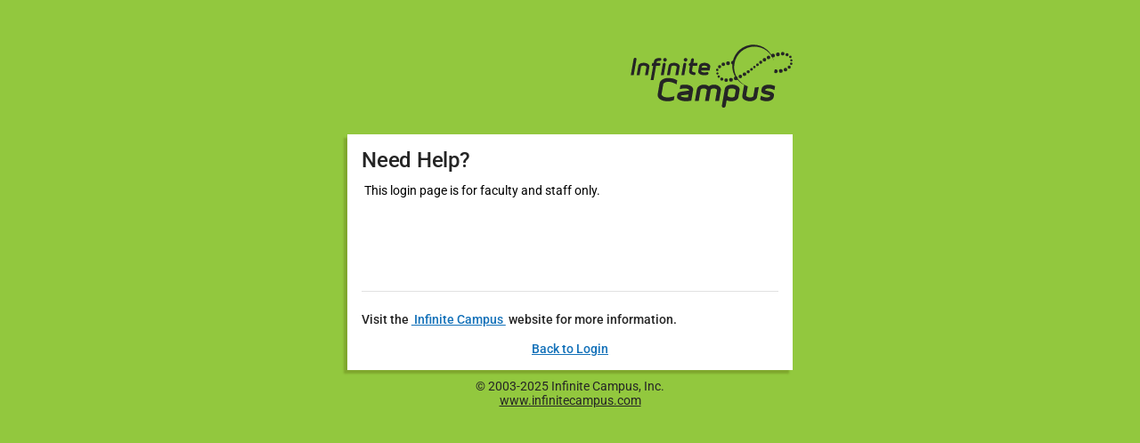

--- FILE ---
content_type: text/javascript
request_url: https://ic.pittsford.monroe.edu/campus/apps/portal/chunk-IR4H7GCF.js
body_size: 4903
content:
import{d as qe,e as Ue}from"./chunk-PQSRA3AK.js";import{d as $e}from"./chunk-ADSIG3BK.js";import{d as He}from"./chunk-OMMR5YZN.js";import{a as We,c as Ge,d as Be}from"./chunk-2P5NNCP7.js";import{Qd as Oe,la as Re,ma as Pe,ra as Le}from"./chunk-VCZUIMYR.js";import{A as me,Ac as Se,Ad as we,B as de,Fd as xe,Gd as Ie,Ig as Te,Lc as _e,Nb as pe,Ob as he,Qg as Ve,Sg as Ne,T as ue,Uc as ge,Ue as De,Zc as be,dh as je,eh as Ee,hf as ke,lg as Ae,lh as Me,md as ve,mg as Fe,p as se,sd as Ce,td as ye,v as le,w as ce,y as ae,yc as fe}from"./chunk-C4XGQ3PI.js";import{X as ne,_ as re,ba as P,i as te,j as ie,v as oe}from"./chunk-4GRHKBUD.js";import{$c as x,Aa as B,Ba as H,Bd as E,Cd as M,Ib as d,Jb as g,Kc as S,La as q,Ma as U,Mc as _,Qc as N,R as T,Vc as K,Wa as h,Wc as z,Xa as f,Xc as J,_b as C,ad as m,bd as X,cd as j,ec as p,f as O,g as k,id as Y,ie as R,jd as Z,kd as ee,mc as V,na as W,q as A,rc as l,sc as c,ta as G,tc as $,va as ze,x as F,xc as y,zc as Q}from"./chunk-4ISCBUKZ.js";import{a as D,m as L}from"./chunk-E5SGSNS2.js";G();ze();R();G();R();var Ke=(()=>{let r=class r{constructor(){this.selectedSectionsSubject=new k([]),this.onSelectedSectionsChange=this.selectedSectionsSubject.asObservable(),this.unremovableSelectedSectionIDsSubject=new k([]),this.onUnremovableSectionIDsChange=this.unremovableSelectedSectionIDsSubject.asObservable()}selectedSections(e){this.selectedSectionsSubject.next(e)}clearSelectedSections(){this.selectedSectionsSubject.next([])}unremovableSelectedSectionIDs(e){this.unremovableSelectedSectionIDsSubject.next(e)}};r.\u0275fac=function(t){return new(t||r)},r.\u0275prov=B({token:r,factory:r.\u0275fac});let n=r;return n})();var Xe=["form"];function Ye(n,r){n&1&&(l(0,"div",9),m(1,"Please select a school and calendar from the Campus Toolbar."),c())}function Ze(n,r){if(n&1&&m(0),n&2){let s=r.$implicit;j(" ",(s.number?s.number+" ":"")+s.name," ")}}function et(n,r){if(n&1&&m(0),n&2){let s=r.$implicit;j(" ",(s.number?s.number+" ":"")+s.name," ")}}function tt(n,r){if(n&1){let s=y();l(0,"button",33),S("click",function(){h(s);let t=_(2);return f(t.addAll())}),m(1," Add All "),c()}}function it(n,r){if(n&1){let s=y();l(0,"button",34),S("click",function(){h(s);let t=_(2);return f(t.removeAll())}),m(1," Remove All "),c()}}function ot(n,r){n&1&&(l(0,"div",9),m(1,"No additional sections available"),c())}function nt(n,r){if(n&1){let s=y();l(0,"li",35)(1,"span",36),E(2,"sectionName"),l(3,"div",37)(4,"input",38),ee("ngModelChange",function(t){let i=h(s).$implicit;return Z(i.addSection,t)||(i.addSection=t),f(t)}),S("change",function(t){let i=h(s).$implicit,a=_(2);return f(a.checkboxToggle(i.section,t))}),c()(),l(5,"div"),m(6),E(7,"sectionName"),c()()()}if(n&2){let s=r.$implicit;d(),N("title","section ",M(2,6,s.section),""),d(3),N("name","addSection-",s.section.sectionID,""),Y("ngModel",s.addSection),d(2),X(M(7,8,s.section))}}function rt(n,r){if(n&1){let s=y();l(0,"div",15)(1,"h3",16),m(2," Filters "),l(3,"div",17)(4,"div",18)(5,"label",19),m(6,"Term"),c(),l(7,"kendo-dropdownlist",20,1),S("selectionChange",function(t){h(s);let i=_();return f(i.filterChange({term:t}))}),c()(),l(9,"div",21)(10,"label",19),m(11,"Period"),c(),l(12,"kendo-dropdownlist",22,2),S("valueChange",function(t){h(s);let i=_();return f(i.filterChange({period:t}))}),c()(),l(14,"div",23)(15,"label",19),m(16,"Course/Section Groups"),c(),l(17,"kendo-dropdownlist",22,3),S("valueChange",function(t){h(s);let i=_();return f(i.filterChange({course:t}))}),C(19,Ze,1,1,"ng-template",24)(20,et,1,1,"ng-template",25),c()()()()(),l(21,"div",15)(22,"h3",26),m(23," Sections "),l(24,"div",27),C(25,tt,2,0,"button",28)(26,it,2,0,"button",29),c()()(),C(27,ot,2,0,"div",30),l(28,"ul",31),C(29,nt,8,10,"li",32),c()}if(n&2){let s=x(8),e=x(13),t=x(18),i=_();d(5),p("for",s),d(2),p("data",i.termFilters)("textField","name")("valueField","termID")("value",i.filter.term),d(3),p("for",e),d(2),p("data",i.periodFilters)("textField","name")("valueField","periodID")("value",i.filter.period),d(3),p("for",t),d(2),p("data",i.courseFilters)("textField","name")("valueField","id")("value",i.filter.course),d(8),p("ngIf",i.sections.length>0),d(),p("ngIf",i.sections.length>0),d(),p("ngIf",i.loaded&&i.sections.length===0),d(2),p("ngForOf",i.sectionRows)}}function st(n,r){if(n&1){let s=y();l(0,"button",39),S("click",function(){h(s);let t=_();return f(t.submitSections())}),m(1,"OK"),c()}}function lt(n,r){if(n&1){let s=y();l(0,"kendo-dialog",40),S("close",function(){h(s);let t=_();return f(t.hideCopyRightWarning(!1))}),l(1,"p"),m(2," This item contains at least 1 file attachment. If this material is under copyright, be certain you are licensed to use the content. "),c(),l(3,"p"),m(4," Notification of suspected violations of the Digital Millennium Copyright Act of 1998 should be provided as specified in the "),l(5,"a",41),m(6,"Infinite Campus Digital Repository Services DMCA Policy"),c()(),l(7,"kendo-dialog-actions")(8,"div",11)(9,"button",42),S("click",function(){h(s);let t=_();return f(t.hideCopyRightWarning(!1))}),m(10,"OK"),c(),l(11,"button",13),S("click",function(){h(s);let t=_();return f(t.hideCopyRightWarning(!0))}),m(12,"Cancel"),c()()()()}n&2&&p("height",500)("width",450)("minWidth",450)}var Tt=(()=>{let r=class r{constructor(e,t,i,a,b,v,w,o,u,I){this.route=e,this.contextService=t,this.contextCommunicatorService=i,this.sectionService=a,this.sectionGroupService=b,this.dirtyTrackingService=v,this.router=w,this.utils=o,this.curriculumCopiesService=u,this.browserHistoryService=I,this.sidePanelAnimation=!0,this.unremovableSelectedSectionIDs=[],this.periodFilters=[{name:"All",periodID:0,isAll:!0}],this.termFilters=[{name:"All",termID:0,isAll:!0}],this.courseFilters=[{name:"All",type:"All",id:0}],this.filter={period:{name:"All",periodID:0,isAll:!0},term:{name:"All",termID:0,isAll:!0},course:{name:"All",type:"All"}},this.sections=[],this.unremovableSections=[],this.selectedSections=[],this.displayedSections=[],this.loaded=!1,this.invalidContext=!1,this.showCopyrightWarning=!1,this.ngUnsubscribe$=new O,this.sectionRows=[]}ngOnDestroy(){this.ngUnsubscribe$.next(),this.ngUnsubscribe$.complete()}ngOnInit(){F([this.utils.onSelectedSectionsChange,this.utils.onUnremovableSectionIDsChange]).pipe(T(1)).subscribe(([e,t])=>{this.unremovableSelectedSectionIDs=t,this.selectedSections=e.filter(i=>!this.unremovableSelectedSectionIDs.includes(i.sectionID))}),this.contextService.context$.pipe(T(1)).subscribe(e=>{var t;if(!((t=e.calendarID)!=null&&t.value))this.loaded=!0,this.invalidContext=!0;else{let i;if(this.browserHistoryService.isCurriculumPlanner())i=this.sectionService.getSectionsForCourse(e.selectedCourseID);else if(this.browserHistoryService.isGuestAccess()){let a=+this.browserHistoryService.getCookie("fromPersonID");a?i=this.sectionService.getForTeacher(a,e.calendarID.value):i=A([])}else i=this.sectionService.getForTeacher(this.contextCommunicatorService.user.personID,e.calendarID.value);F([i,this.sectionGroupService.listUserSectionGroups(e.calendarID.value,!1,!1),this.browserHistoryService.isCurriculumCopies()?this.curriculumCopiesService.setupTemplatesAndGetCopiesState():A(null)]).pipe(W(this.ngUnsubscribe$)).subscribe(([a,b,v])=>{this.showCopyrightWarning=v&&!v.copies.length&&v.source.getSummary().curriculumSummary.hasFile&&!v.source.isPersonAlignment(),this.sectionGroups=b;let w=[],o=[];Object.values(a).forEach(u=>{w.push(...u.periods),o.push(...u.terms),this.unremovableSelectedSectionIDs.some(I=>I===u.sectionID)?this.unremovableSections.push(u):this.sections.push(u)}),this.setupFilters(w,o),this.applyFilters(),this.sortSections(),this.loaded=!0})}})}setupFilters(e,t){let i=new Set,a=new Set;e.sort((o,u)=>o.sequence-u.sequence).forEach(o=>{i.has(o.name)||(i.add(o.name),this.periodFilters.push({name:o.name,periodID:o.periodID,isAll:!1}))}),t.sort((o,u)=>o.seq-u.seq).forEach(o=>{a.has(o.termName)||(a.add(o.termName),this.termFilters.push({name:o.termName,termID:o.termID,isAll:!1}))});let b=Re.getCurrentTerm(t);if(b){let o=this.termFilters.find(u=>u.name===b.termName);o&&(this.filter.term=o)}let v=ke(De(Object.values(this.sections),[o=>o.courseNumber.toLocaleLowerCase(),o=>o.courseName.toLocaleLowerCase()]).map(o=>({name:o.courseName,number:o.courseNumber})),"name"),w=1;this.courseFilters.push(...v.map(o=>({name:o.name,number:o.number,type:"Course",id:w++})).sort((o,u)=>(o.number+o.name).localeCompare(u.number+u.name))),this.courseFilters.push(...this.sectionGroups.map(o=>({name:o.name,sectionGroupMembers:o.sectionGroupMembers,type:"Section Group",id:w++})).sort((o,u)=>o.name.localeCompare(u.name))),this.courseFilters=$e(this.courseFilters,[{field:"type"}])}setupRowObjects(){this.sectionRows=[],this.displayedSections.forEach(e=>{let i={addSection:!!this.selectedSections.find(a=>a.sectionID===e.sectionID),section:e};this.sectionRows.push(i)})}checkboxToggle(e,t){t.target.checked?this.addSection(e):this.removeSection(e)}addSection(e){this.selectedSections.indexOf(e)===-1&&this.selectedSections.push(e),this.form.form.markAsDirty()}removeSection(e){this.selectedSections=this.selectedSections.filter(t=>t.sectionID!==e.sectionID),this.form.form.markAsDirty()}addAll(){this.sectionRows.forEach(e=>e.addSection=!0),this.displayedSections.forEach(e=>{this.selectedSections.some(t=>t.sectionID===e.sectionID)||this.selectedSections.push(e)}),this.form.form.markAsDirty()}removeAll(){this.sectionRows.forEach(e=>e.addSection=!1),this.selectedSections=[],this.form.form.markAsDirty()}submitSections(){this.utils.selectedSections(this.selectedSections.concat(this.unremovableSections)),this.close(!1)}close(e){this.form.dirty?e?this.dirtyTrackingService.canNavigateAway().then(t=>L(this,null,function*(){t&&(this.form.form.markAsPristine(),this.navigateAway())})):(this.form.form.markAsPristine(),this.navigateAway()):this.navigateAway()}navigateAway(){let e=null,t=null;this.route.outlet==="tertiaryRouteOutlet"||this.route.outlet==="secondaryRouteOutlet"?(e={outlets:{[this.route.outlet]:null}},t={skipLocationChange:!0,queryParamsHandling:"preserve"}):(e="../",t={relativeTo:this.route,skipLocationChange:!0,queryParamsHandling:"preserve"}),this.router.navigate([e],t)}filterChange(e){this.filter=D(D({},this.filter),e),this.applyFilters()}applyFilters(){let e=[];this.filter.course.sectionGroupMembers&&(e=this.filter.course.sectionGroupMembers.map(t=>t.key.sectionID)),this.displayedSections=this.sections.filter(t=>(this.filter.period.isAll||t.periods.some(i=>i.name===this.filter.period.name))&&(this.filter.term.isAll||t.terms.some(i=>i.termName===this.filter.term.name))&&(this.filter.course.type==="All"||t.courseName===this.filter.course.name||e.includes(t.sectionID))).sort(this.sectionSortCompare),this.setupRowObjects()}sortSections(){this.sections.sort(this.sectionSortCompare),this.sections=this.sections.filter(e=>!this.unremovableSections.includes(e))}sectionSortCompare(e,t){return e.courseNumber===t.courseNumber?e.number>t.number?1:-1:!e.courseNumber||!t.courseNumber?e.courseNumber===t.courseNumber?0:e.courseNumber?1:-1:e.courseNumber.localeCompare(t.courseNumber)}hideCopyRightWarning(e){this.showCopyrightWarning=!1,e&&this.close(e)}};r.\u0275fac=function(t){return new(t||r)(g(ne),g(Ie),g(xe),g(Pe),g(Le),g(je),g(re),g(Ke),g(Oe),g(Me))},r.\u0275cmp=q({type:r,selectors:[["tl-section-selector"]],viewQuery:function(t,i){if(t&1&&K(Xe,5),t&2){let a;z(a=J())&&(i.form=a.first)}},hostVars:1,hostBindings:function(t,i){t&2&&Q("@sidePanelAnimation",i.sidePanelAnimation)},decls:15,vars:6,consts:[["form","ngForm"],["termFiltersDropdownList",""],["periodFiltersDropdownList",""],["courseFiltersDropdownList",""],["novalidate","",3,"icDirtyTracking"],["headingID","sectionSelectorHeading",3,"onEscape","full"],[3,"loading"],["id","sectionSelectorHeading","tabindex","-1","cdkFocusInitial","",1,"side-panel__header","mb-0"],[1,"side-panel__content","side-panel__content--no-padding"],[1,"alert"],[1,"side-panel__footer"],[1,"button-group"],["type","button",1,"button","button--primary"],["type","button",1,"button",3,"click"],["title","Copyright Warning",3,"height","width","minWidth","close",4,"ngIf"],[1,"px-4"],[1,"side-panel__divider","side-panel__divider--no-bottom-margin",2,"height","auto"],[1,"flex","justify-between","mt-2"],[1,"flex-1","min-w-0"],[1,"form-group__label",3,"for"],[1,"w-full",3,"selectionChange","data","textField","valueField","value"],[1,"ml-2","flex-1","min-w-0"],[1,"w-full",3,"valueChange","data","textField","valueField","value"],[1,"ml-2","flex-1","min-w-0","pr-3"],["kendoDropDownListValueTemplate",""],["kendoDropDownListItemTemplate",""],[1,"side-panel__divider","side-panel__divider--no-bottom-margin","items-center","flex","justify-between",2,"padding-top","0","padding-bottom","0"],[1,"button-group","flex","justify-end","items-center"],["type","button","class","button button--small min-w-max","aria-label","Add All Sections",3,"click",4,"ngIf"],["type","button","class","button button--small min-w-max","aria-label","Remove All Sections",3,"click",4,"ngIf"],["class","alert",4,"ngIf"],[1,"tl-list-reset"],["class","border-b px-4 py-4",4,"ngFor","ngForOf"],["type","button","aria-label","Add All Sections",1,"button","button--small","min-w-max",3,"click"],["type","button","aria-label","Remove All Sections",1,"button","button--small","min-w-max",3,"click"],[1,"border-b","px-4","py-4"],["role","group",1,"flex","justify-left","items-center",3,"title"],[1,"checkbox","mr-4"],["kendoCheckBox","","type","checkbox",3,"ngModelChange","change","name","ngModel"],["type","button",1,"button","button--primary",3,"click"],["title","Copyright Warning",3,"close","height","width","minWidth"],["href","https://www.infinitecampus.com/drs-dmca","title","Infinte Campus DMCA Policy","target","_blank",1,"external-link"],["type","button",1,"button","button--primary","mr-2",3,"click"]],template:function(t,i){if(t&1){let a=y();l(0,"form",4,0)(2,"tl-side-panel",5),S("onEscape",function(){return h(a),f(i.close(!0))}),$(3,"ic-loading",6),l(4,"h2",7),m(5,"Add Sections"),c(),l(6,"div",8),C(7,Ye,2,0,"div",9)(8,rt,30,19),c(),l(9,"div",10)(10,"div",11),C(11,st,2,0,"button",12),l(12,"button",13),S("click",function(){return h(a),f(i.close(!0))}),m(13,"Cancel"),c()()()()(),C(14,lt,13,3,"kendo-dialog",14)}if(t&2){let a=x(1);p("icDirtyTracking",a),d(2),p("full",!1),d(),p("loading",!i.loaded),d(4),V(i.invalidContext?7:8),d(4),V(i.invalidContext?-1:11),d(3),p("ngIf",i.showCopyrightWarning)}},dependencies:[te,ie,de,se,le,ce,me,ae,Se,fe,ge,Ee,Ae,Ge,ve,ye,Ce,Ve,qe],styles:[".side-panel__divider--no-bottom-margin[_ngcontent-%COMP%]{margin-bottom:0}"],data:{animation:[We]}});let n=r;return n})();R();var Kt=(()=>{let r=class r{};r.\u0275fac=function(t){return new(t||r)},r.\u0275mod=U({type:r}),r.\u0275inj=H({imports:[oe,ue,pe,_e,be,P,Te,He,Fe,Be,he,Ue,we,Ne,P]});let n=r;return n})();export{Ke as a,Tt as b,Kt as c};


--- FILE ---
content_type: text/javascript
request_url: https://ic.pittsford.monroe.edu/campus/apps/portal/chunk-CO4K5TCS.js
body_size: 17494
content:
import{a as nt,b as ji,c as Gi,d as Hi}from"./chunk-GAN5D4XK.js";import{b as Li}from"./chunk-34M2K3DQ.js";import{a as rt}from"./chunk-NA7BD7XQ.js";import{c as Vi}from"./chunk-SPRTQPLQ.js";import{a as Mi}from"./chunk-MXBD2FAE.js";import{i as Yi,k as Ui,o as ee}from"./chunk-MFLUSC6O.js";import{d as Fi,k as Bi,l as $i,m as Wi}from"./chunk-HBY3KZDT.js";import{a as he,b as Pi}from"./chunk-IJJFKIDL.js";import{a as ge,b as Re,c as Se,d as fe,e as xe,f as ve,g as Ni}from"./chunk-JDKEPWE6.js";import{d as ki,e as Ri}from"./chunk-PQSRA3AK.js";import{d as it}from"./chunk-ADSIG3BK.js";import{a as wi}from"./chunk-572VBFCB.js";import{b as bi,c as ke,d as Ai}from"./chunk-OMMR5YZN.js";import{c as Ei,d as Ti}from"./chunk-2P5NNCP7.js";import{Ba as mi,Hd as et,J as ai,Ld as tt,M as re,Zb as _i,_a as Xe,bc as Je,ec as Ze,id as vi,jb as Ci,jc as hi,jd as Oi,kd as Ii,ma as Ke,mc as gi,md as yi,o as be,pd as gt,q as Ae,ra as ui,rc as Si,sc as fi,sd as Di,tc as xi,v as si,wa as pi,x as I,xb as oe,ya as di}from"./chunk-VCZUIMYR.js";import{A as Ce,Ac as Ue,Ad as Kt,B as Ut,Fd as Xt,Fe as ii,Hd as je,Ig as ci,Jd as Jt,Kd as Zt,Lc as qt,M as Ve,Mb as $t,Nb as Wt,Nf as Ge,Ob as jt,Od as _t,Pb as Gt,Pf as ni,Qd as ht,Rf as _e,T as Bt,Uc as Ee,Vd as ei,Wd as Oe,Zc as Qt,ae as Te,be as ti,dh as li,ld as zt,lg as He,lh as ze,ne as we,p as De,rd as Be,rg as ri,t as de,td as $e,tg as qe,ug as oi,v as me,vg as Qe,w as Yt,y as R,yc as Ye,zc as Ht,zd as We}from"./chunk-C4XGQ3PI.js";import{G as Mt,X as J,Y as Vt,_ as Z,ba as Ct,h as pe,i as Me,j as X,o as ye,p as Lt,v as Nt}from"./chunk-4GRHKBUD.js";import{$c as E,Aa as bt,Ba as At,Bd as A,C as Dt,Cd as k,Fa as V,Fc as ne,Gd as Ie,Ib as o,Jb as O,Kc as g,La as K,Ma as kt,Mc as s,Pc as U,Qc as q,R as G,U as Et,Vc as B,Wa as _,Wc as $,Xa as h,Xc as W,Y as Tt,_b as S,ad as C,bd as j,cd as D,db as H,ec as p,f as It,g as yt,id as F,ie as Q,jd as L,kd as N,mc as Rt,na as mt,od as ue,q as M,rc as a,rd as w,sc as c,sd as Y,ta as Ne,tc as v,uc as Pt,va as wt,vc as Ft,w as le,wc as ie,x as se,xc as f,y as ae}from"./chunk-4ISCBUKZ.js";import{l as te}from"./chunk-E5SGSNS2.js";Q();Ne();Q();var Rn=["openModalModeDialog"],Pn=["treelist"],Fn=r=>({"cursor-pointer":r});function Ln(r,u){if(r&1&&(a(0,"li"),C(1),c()),r&2){let i=u.$implicit;o(),D(" ",i," ")}}function Nn(r,u){if(r&1){let i=f();a(0,"kendo-dialog",23),g("close",function(){_(i);let t=s();return h(t.closeDialogInModalMode())}),a(1,"kendo-dialog-titlebar")(2,"h2"),C(3,"Standards"),c()(),a(4,"ul",24),S(5,Ln,2,1,"li",25),c(),a(6,"kendo-dialog-actions")(7,"div",26)(8,"button",27),g("click",function(){_(i);let t=s();return h(t.closeDialogInModalMode())}),C(9,"Close"),c()()()()}if(r&2){let i=s();o(5),p("ngForOf",i.srcCurriculumStandardsArray)}}function Mn(r,u){if(r&1){let i=f();a(0,"div")(1,"a",28),g("click",function(){_(i);let t=s();return h(t.expandOrCollapseAll())}),C(2),c()()}if(r&2){let i=s();o(2),j(i.expandOptions.allExpanded?"Collapse All":"Expand All")}}function Vn(r,u){if(r&1){let i=f();a(0,"div",29)(1,"input",30),N("ngModelChange",function(t){_(i);let n=s();return L(n.copierOptions.selectAll,t)||(n.copierOptions.selectAll=t),h(t)}),g("change",function(){_(i);let t=s();return h(t.checkSelectAll())}),c(),v(2,"label",31),c()}if(r&2){let i=s();p("hidden",!i.copierOptions.srcContextID||!(i.copierOptions!=null&&i.copierOptions.dstContextID)),o(),F("ngModel",i.copierOptions.selectAll)}}function Yn(r,u){r&1&&(a(0,"div")(1,"span",34),v(2,"i",35),c()())}function Un(r,u){if(r&1){let i=f();S(0,Yn,3,0,"div",17),a(1,"div",29)(2,"input",32),g("change",function(){let t=_(i).$implicit,n=s();return h(n.updateSelected(t))}),c(),v(3,"label",33),c()}if(r&2){let i=u.$implicit,e=s();p("ngIf",!e.copierOptions.dstContextID||(i==null||i.expandedCurriculumAlignment==null?null:i.expandedCurriculumAlignment.curriculumAlignmentID)),o(),p("hidden",!e.copierOptions.dstContextID||(i==null||i.expandedCurriculumAlignment==null?null:i.expandedCurriculumAlignment.curriculumAlignmentID)),o(),q("id","selected-",i.id,""),q("name","selected-",i.id,""),p("checked",i.selected),o(),q("for","selected-",i.id,"")}}function Bn(r,u){if(r&1){let i=f();a(0,"a",39),g("click",function(){_(i);let t=s().$implicit,n=s();return h(n.openCurriculum(t))}),v(1,"curriculum-icon",40),C(2),c()}if(r&2){let i=s().$implicit,e=s();o(),p("contentType",i.curriculumSummary.type)("notGraded",i.expandedCurriculumAlignment.notGraded)("options",i.curriculumSummary)("inContainer",!0)("includeCampusLearning",e.copierOptions.enhancedCurriculumEditor),o(),D(" ",i.curriculumSummary.name," ")}}function $n(r,u){if(r&1){let i=f();a(0,"span",41),g("click",function(){_(i);let t=s().$implicit,n=s();return h(n.expandOrCollapse(t))}),v(1,"curriculum-icon",42),C(2),c()}if(r&2){let i=s().$implicit,e=s();p("ngClass",Y(7,Fn,i.children&&i.children.length)),o(),p("contentType",i.curriculumSummary.type)("notGraded",i.expandedCurriculumAlignment.notGraded)("options",i.curriculumSummary)("includeCampusLearning",e.copierOptions.enhancedCurriculumEditor)("inContainer",!0),o(),D(" ",i.curriculumSummary.name," ")}}function Wn(r,u){r&1&&(a(0,"span",43),C(1,"Error"),c())}function jn(r,u){if(r&1&&S(0,Bn,3,6,"a",36)(1,$n,3,9,"span",37)(2,Wn,2,0,"span",38),r&2){let i=u.$implicit;p("ngIf",i.curriculumSummary.type===7),o(),p("ngIf",i.curriculumSummary.type===31),o(),p("ngIf",i.status==="error")}}var zi=(()=>{let u=class u{constructor(e,t,n,l,d,m,x,y){this.form=e,this.curriculumAlignmentTreeService=t,this.router=n,this.route=l,this.curriculumDataService=d,this.curriculumAlignmentSummaryService=m,this.curriculumFolderService=x,this.libraryContentService=y,this.isDialogInModalModeOpened=!1,this.sourceChange=new H,this.updateSections=new H,this.expandOptions={expandedIDs:{},allExpanded:!1},this.isExpanded=b=>this.curriculumAlignmentTreeService.isExpanded(b,this.expandOptions)}ngOnInit(){this.sourceChange.emit();let e=this.curriculumAlignmentSummaryService.get(this.copierOptions.srcCurriculumAlignmentID,I.LIBRARY).pipe(ae(l=>{var d,m;return(d=l==null?void 0:l.curriculumSummary)!=null&&d.type?((m=l==null?void 0:l.curriculumSummary)==null?void 0:m.type)===re.FOLDER?this.curriculumFolderService.get(this.copierOptions.srcCurriculumAlignmentID,this.copierOptions.srcContext).pipe(le(x=>x==null?void 0:x.curriculumFolder)):this.libraryContentService.get(this.copierOptions.srcCurriculumAlignmentID).pipe(le(x=>x==null?void 0:x.curriculumContent)):M(null)})),n=this.libraryContentService.get(this.copierOptions.srcCurriculumAlignmentID).pipe(le(l=>l.parentCurriculumAlignmentID)).pipe(ae(l=>l!==null?this.curriculumFolderService.get(l,this.copierOptions.srcContext).pipe(le(d=>{var m;return(m=d==null?void 0:d.curriculumFolder)==null?void 0:m.name})):M(null)));se([e,n]).pipe(G(1)).subscribe(([l,d])=>{this.srcLibraryCurriculum=l,this.srcCurriculumSourceName=d||l.name,this.setupCurriculumUIStrings()})}setupCurriculumUIStrings(){var t;let e=we(this.srcLibraryCurriculum);this.curriculumDataService.setUIStrings(e),e.libraryResourceMetadata!=null&&(this.srcCurriculumSubjectString=e.libraryResourceMetadata.subjectString,this.srcCurriculumGradeLevelsString=e.libraryResourceMetadata.gradeLevelString,this.srcCurriculumStandardsArray=(t=e.libraryResourceMetadata.standards)==null?void 0:t.sort((n,l)=>n.name.localeCompare(l.name)).map(n=>n==null?void 0:n.name))}checkSelectAll(){this.curriculumAlignmentTreeService.checkSelectAll(this.copierOptions.sourceCurriculumAlignments,this.copierOptions.selectAll,this.copierOptions.selectedIDs)}updateSelected(e){this.copierOptions.selectAll=this.curriculumAlignmentTreeService.updateSelected(this.copierOptions.sourceCurriculumAlignments,e,this.copierOptions.selectedIDs)}expandOrCollapseAll(){this.curriculumAlignmentTreeService.expandOrCollapseAll(this.copierOptions.sourceCurriculumAlignments,this.expandOptions,this.treelist,I.LIBRARY)}onExpandOrCollapse(e){this.expandOrCollapse(e.dataItem)}expandOrCollapse(e){this.curriculumAlignmentTreeService.expandOrCollapse(e,this.copierOptions.sourceCurriculumAlignments,this.expandOptions,this.treelist)}openCurriculum(e){e.curriculumSummary.type===re.RESOURCE&&this.router.navigate(["source/library/resource/".concat(e.originalID,"/view")],{relativeTo:this.route,queryParams:{parentCurriculumAlignmentID:this.copierOptions.srcCurriculumAlignmentID,resourceType:ai.Resource}})}closeDialogInModalMode(){this.isDialogInModalModeOpened=!1}openDialogInModalMode(){this.isDialogInModalModeOpened=!0}};u.\u0275fac=function(t){return new(t||u)(O(R),O(ee),O(Z),O(J),O(rt),O(Je),O(Ze),O(mi))},u.\u0275cmp=K({type:u,selectors:[["tl-curriculum-copier-library-source"]],viewQuery:function(t,n){if(t&1&&(B(Rn,5),B(Pn,5)),t&2){let l;$(l=W())&&(n.openModalModeDialogButton=l.first),$(l=W())&&(n.treelist=l.first)}},inputs:{copierOptions:"copierOptions"},outputs:{sourceChange:"sourceChange",updateSections:"updateSections"},features:[ue([],[{provide:de,useExisting:R}])],decls:40,vars:17,consts:[["standardsInfoIcon",""],["treelist",""],["tabindex","0",1,"card__header","card__header--small","outline-none"],[1,"grid","grid--no-padding"],[1,"min-h-[127px]"],[1,"grid__row","min-h-[60px]"],[1,"form-group"],[1,"grid__col--large-2"],["aria-label","Source Description",1,"form-group__label"],[1,"description-line-clamp","h-8",3,"title"],["aria-label","Source Grade Levels",1,"form-group__label"],[1,"grid__row"],["aria-label","Source Subjects",1,"form-group__label"],["aria-label","Source Standards",1,"form-group__label"],["type","button","aria-label","Show more information","title","Show more information",1,"ml-2","icon-button","icon-button--info",3,"click"],["icKendoDialog","",3,"close",4,"ngIf"],[1,"grid__col--large-4"],[4,"ngIf"],["kendoTreeListExpandable","","scrollable","virtual","childrenField","children",3,"expand","collapse","kendoTreeListHierarchyBinding","rowHeight","pageSize","height","isExpanded"],[3,"width"],["kendoTreeListHeaderTemplate",""],["kendoTreeListCellTemplate",""],["field","name","title","Source Curriculum",3,"expandable"],["icKendoDialog","",3,"close"],[1,"list-none"],[4,"ngFor","ngForOf"],[1,"button-group","button-group--right"],[1,"button","button--primary",3,"click"],[1,"cursor-pointer",3,"click"],[1,"checkbox",3,"hidden"],["kendoCheckBox","","type","checkbox","id","allCheckbox","name","allCheckbox",3,"ngModelChange","change","ngModel"],["for","allCheckbox",1,"k-checkbox-label"],["kendoCheckBox","","type","checkbox",3,"change","id","name","checked"],[1,"k-checkbox-label",3,"for"],[1,"text-base"],[1,"fas","fa-check","disabled-check","align-middle"],[3,"click",4,"ngIf"],[3,"ngClass","click",4,"ngIf"],["class","label label--danger",4,"ngIf"],[3,"click"],[3,"contentType","notGraded","options","inContainer","includeCampusLearning"],[3,"click","ngClass"],[3,"contentType","notGraded","options","includeCampusLearning","inContainer"],[1,"label","label--danger"]],template:function(t,n){if(t&1){let l=f();a(0,"h2",2),C(1),c(),a(2,"div",3)(3,"div",4)(4,"div",5)(5,"div",6)(6,"div",7)(7,"label",8),C(8,"Description"),c(),a(9,"div",9),C(10),c()(),a(11,"div",7)(12,"label",10),C(13,"Grade Levels"),c(),a(14,"div",9),C(15),c()()()(),a(16,"div",11)(17,"div",6)(18,"div",7)(19,"label",12),C(20,"Subjects"),c(),a(21,"div",9),C(22),c()(),a(23,"div",7)(24,"label",13),C(25,"Standards"),c(),C(26),a(27,"button",14,0),g("click",function(){return _(l),h(n.openDialogInModalMode())}),c(),S(29,Nn,10,1,"kendo-dialog",15),c()()()(),a(30,"div",11)(31,"div",16),S(32,Mn,3,1,"div",17),a(33,"kendo-treelist",18,1),g("expand",function(m){return _(l),h(n.onExpandOrCollapse(m))})("collapse",function(m){return _(l),h(n.onExpandOrCollapse(m))}),a(35,"kendo-treelist-column",19),S(36,Vn,3,2,"ng-template",20)(37,Un,4,9,"ng-template",21),c(),a(38,"kendo-treelist-column",22),S(39,jn,3,3,"ng-template",21),c()()()()()}t&2&&(o(),D(" Source",n.srcCurriculumSourceName?" - "+n.srcCurriculumSourceName:"","\n"),o(8),U("title",n.srcLibraryCurriculum==null||n.srcLibraryCurriculum.libraryResourceMetadata==null?null:n.srcLibraryCurriculum.libraryResourceMetadata.description),o(),D(" ",!(n.srcLibraryCurriculum==null||n.srcLibraryCurriculum.libraryResourceMetadata==null)&&n.srcLibraryCurriculum.libraryResourceMetadata.description?n.srcLibraryCurriculum.libraryResourceMetadata.description:"--"," "),o(4),U("title",n.srcCurriculumGradeLevelsString),o(),D(" ",n.srcCurriculumGradeLevelsString?n.srcCurriculumGradeLevelsString:"--"," "),o(6),U("title",n.srcCurriculumSubjectString),o(),D(" ",n.srcCurriculumSubjectString?n.srcCurriculumSubjectString:"--"," "),o(4),D(" ",(n.srcLibraryCurriculum==null||n.srcLibraryCurriculum.libraryResourceMetadata==null||n.srcLibraryCurriculum.libraryResourceMetadata.standards==null?null:n.srcLibraryCurriculum.libraryResourceMetadata.standards.length)>0?n.srcLibraryCurriculum.libraryResourceMetadata.standards.length===1?"1 Standard":n.srcLibraryCurriculum.libraryResourceMetadata.standards.length+" Standards":"--"," "),o(3),p("ngIf",n.isDialogInModalModeOpened),o(3),p("ngIf",n.copierOptions==null?null:n.copierOptions.enhancedCurriculumEditor),o(),p("kendoTreeListHierarchyBinding",n.copierOptions==null?null:n.copierOptions.sourceCurriculumAlignments)("rowHeight",38)("pageSize",20)("height",600)("isExpanded",n.isExpanded),o(2),p("width",35),o(3),p("expandable",!0))},dependencies:[pe,Me,X,De,me,Ce,Ue,Ht,Ye,Ee,fe,xe,ve,Se,ge,Re,he,ni,_e],styles:[".k-grid[_ngcontent-%COMP%]   a[_ngcontent-%COMP%]{color:#1371b9;cursor:pointer}.k-grid[_ngcontent-%COMP%]   a[_ngcontent-%COMP%]:hover{text-decoration:underline}.description-line-clamp[_ngcontent-%COMP%]{display:-webkit-box;-webkit-line-clamp:2;-webkit-box-orient:vertical;word-wrap:break-word;overflow:hidden;text-overflow:ellipsis}.disabled-check[_ngcontent-%COMP%]{color:#c6c6c6}"]});let r=u;return r})();Q();Q();var Hn=["treelist"],nn=r=>({$implicit:r}),qn=r=>({"cursor-pointer":r});function Qn(r,u){r&1&&(a(0,"span"),C(1," None "),c())}function zn(r,u){if(r&1&&(a(0,"span"),C(1),c()),r&2){let i=s(2);o(),D(" ",i.copierOptions==null?null:i.copierOptions.sourceCurriculumAlignments[0].curriculumSummary.name," ")}}function Kn(r,u){if(r&1&&(a(0,"div",6)(1,"div",7)(2,"div",8)(3,"label",19),C(4," Folder "),c(),S(5,Qn,2,0,"span",13)(6,zn,2,1,"span",13),c()()()),r&2){let i=s();o(5),p("ngIf",!(i.copierOptions!=null&&i.copierOptions.srcCurriculumAlignmentID)),o(),p("ngIf",(i.copierOptions==null?null:i.copierOptions.srcCurriculumAlignmentID)&&(i.copierOptions==null||i.copierOptions.sourceCurriculumAlignments==null?null:i.copierOptions.sourceCurriculumAlignments.length))}}function Xn(r,u){if(r&1){let i=f();a(0,"div")(1,"a",20),g("click",function(){_(i);let t=s();return h(t.expandOrCollapseAll())}),C(2),c()()}if(r&2){let i=s();o(2),j(i.expandOptions.allExpanded?"Collapse All":"Expand All")}}function Jn(r,u){if(r&1){let i=f();a(0,"div",21)(1,"input",22),N("ngModelChange",function(t){_(i);let n=s();return L(n.copierOptions.selectAll,t)||(n.copierOptions.selectAll=t),h(t)}),g("change",function(){_(i);let t=s();return h(t.checkSelectAll())}),c(),v(2,"label",23),c()}if(r&2){let i=s();p("hidden",!i.copierOptions.dstContextID),o(),F("ngModel",i.copierOptions.selectAll)}}function Zn(r,u){r&1&&(a(0,"div")(1,"span",26),v(2,"i",27),c()())}function er(r,u){if(r&1){let i=f();S(0,Zn,3,0,"div",13),a(1,"div",21)(2,"input",24),g("click",function(t){let n=_(i).$implicit,l=s();return h(l.updateSelected(n,t))}),c(),v(3,"label",25),c()}if(r&2){let i=u.$implicit,e=s();p("ngIf",!e.copierOptions.dstContextID||(i==null||i.expandedCurriculumAlignment==null?null:i.expandedCurriculumAlignment.curriculumAlignmentID)),o(),p("hidden",!e.copierOptions.dstContextID||(i==null||i.expandedCurriculumAlignment==null?null:i.expandedCurriculumAlignment.curriculumAlignmentID)),o(),q("id","selected-",i.id,""),q("name","selected-",i.id,""),p("checked",i.selected),o(),q("for","selected-",i.id,"")}}function tr(r,u){r&1&&ie(0)}function ir(r,u){if(r&1){let i=f();a(0,"a",32),g("click",function(){_(i);let t=s().$implicit,n=s();return h(n.openCurriculum(t))}),S(1,tr,1,0,"ng-container",33),c()}if(r&2){let i=s().$implicit;s();let e=E(21);o(),p("ngTemplateOutlet",e)("ngTemplateOutletContext",Y(2,nn,i))}}function nr(r,u){r&1&&ie(0)}function rr(r,u){if(r&1){let i=f();a(0,"span",34),g("click",function(){_(i);let t=s().$implicit,n=s();return h(n.expandOrCollapse(t))}),S(1,nr,1,0,"ng-container",33),c()}if(r&2){let i=s().$implicit;s();let e=E(21);p("ngClass",Y(3,qn,i.children&&i.children.length)),o(),p("ngTemplateOutlet",e)("ngTemplateOutletContext",Y(5,nn,i))}}function or(r,u){r&1&&(a(0,"span",35),C(1,"Error"),c())}function cr(r,u){if(r&1&&(a(0,"div",28),S(1,ir,2,4,"a",29)(2,rr,2,7,"span",30)(3,or,2,0,"span",31),c()),r&2){let i=u.$implicit;o(),p("ngIf",i.curriculumSummary.type===7),o(),p("ngIf",i.curriculumSummary.type===31),o(),p("ngIf",i.status==="error")}}function lr(r,u){if(r&1&&(a(0,"span",40)(1,"span",41),A(2,"campusDateTime"),a(3,"span"),ne(4,2),c(),C(5),A(6,"campusDate"),c(),a(7,"span",42),A(8,"campusDateTime"),a(9,"span"),ne(10,3),c(),C(11),A(12,"campusDate"),c()()),r&2){let i=s().$implicit;o(),U("title",k(2,4,i.expandedCurriculumAlignment.startDate)),o(4),D(": ",k(6,6,i.expandedCurriculumAlignment.startDate)," "),o(2),U("title",k(8,8,i.expandedCurriculumAlignment.endDate)),o(4),D(": ",k(12,10,i.expandedCurriculumAlignment.endDate)," ")}}function sr(r,u){if(r&1&&(v(0,"curriculum-icon",36),a(1,"span",37)(2,"span",38),C(3),c(),S(4,lr,13,12,"span",39),c()),r&2){let i=u.$implicit,e=s();p("contentType",i.curriculumSummary.type)("notGraded",i.expandedCurriculumAlignment.notGraded)("options",i.curriculumSummary)("inContainer",!0)("includeCampusLearning",e.copierOptions.enhancedCurriculumEditor)("color",e.iconColor),o(3),j(i.curriculumSummary.name),o(),p("ngIf",i.expandedCurriculumAlignment.startDate)}}var Ki,Xi,rn=(()=>{let u=class u{constructor(e,t,n,l,d){this.form=e,this.curriculumAlignmentTreeService=t,this.globalModalService=n,this.router=l,this.route=d,this.iconColor="text-info",this.sourceChange=new H,this.updateSections=new H,this.expandOptions={expandedIDs:{},allExpanded:!1},this.isExpanded=m=>this.curriculumAlignmentTreeService.isExpanded(m,this.expandOptions)}ngOnInit(){this.sourceChange.emit()}checkSelectAll(){let e=this.copierOptions.sourceCurriculumAlignments.filter(t=>this.importCanBeCopied(t.originalCurriculumImportStatus));this.curriculumAlignmentTreeService.checkSelectAll(e,this.copierOptions.selectAll,this.copierOptions.selectedIDs)}updateSelected(e,t){if(!this.importCanBeCopied(e.originalCurriculumImportStatus)){this.showImportProcessingModal(e.originalCurriculumImportStatus),t.preventDefault();return}this.copierOptions.selectAll=this.curriculumAlignmentTreeService.updateSelected(this.copierOptions.sourceCurriculumAlignments,e,this.copierOptions.selectedIDs)}expandOrCollapseAll(){this.curriculumAlignmentTreeService.expandOrCollapseAll(this.copierOptions.sourceCurriculumAlignments,this.expandOptions,this.treelist,I.PERSON)}onExpandOrCollapse(e){this.expandOrCollapse(e.dataItem)}expandOrCollapse(e){this.curriculumAlignmentTreeService.expandOrCollapse(e,this.copierOptions.sourceCurriculumAlignments,this.expandOptions,this.treelist)}openCurriculum(e){e.curriculumSummary.type===re.RESOURCE&&this.router.navigate(["source/".concat(I.PERSON,"/resource/").concat(e.originalID,"/view")],{relativeTo:this.route})}importCanBeCopied(e){return e?e!==oe.PROCESSING&&e!==oe.ERRORED:!0}showImportProcessingModal(e){let t=e===oe.PROCESSING?"This folder contains content that is still being imported. You cannot copy this folder until the import has finished.":"The content of this folder failed to import successfully. There is no content to copy.";this.globalModalService.showModal({title:"Error",message:t,buttons:[Oe.OK]})}};u.\u0275fac=function(t){return new(t||u)(O(R),O(ee),O(je),O(Z),O(J))},u.\u0275cmp=K({type:u,selectors:[["tl-curriculum-copier-person-source"]],viewQuery:function(t,n){if(t&1&&B(Hn,5),t&2){let l;$(l=W())&&(n.treelist=l.first)}},inputs:{copierOptions:"copierOptions",iconColor:"iconColor"},outputs:{sourceChange:"sourceChange",updateSections:"updateSections"},features:[ue([],[{provide:de,useExisting:R}])],decls:22,vars:9,consts:()=>{let e;e=$localize(Ki||(Ki=te([":@@core.Start\u241F8434d4a28744d7df82cd39ef8da4266fcbc40064\u241F5162686434580248853:Start"])));let t;return t=$localize(Xi||(Xi=te([":@@core.End\u241Fb68ce78c3f2c548391d812c248217f8a212491e1\u241F1241348629231510663:End"]))),[["treelist",""],["itemIconNameAndDate",""],e,t,[1,"card__header","card__header--small"],[1,"grid","grid--no-padding"],[1,"grid__row","copier-section__spacer"],[1,"grid__col--large-4"],[1,"form-group"],["aria-label","Source",1,"form-group__label"],["class","grid__row copier-section__spacer",4,"ngIf"],[1,"grid__row"],[1,"grid__col--large-4","copier-treelist"],[4,"ngIf"],["kendoTreeListExpandable","","scrollable","virtual","childrenField","children",3,"expand","collapse","kendoTreeListHierarchyBinding","rowHeight","pageSize","height","isExpanded"],[3,"width"],["kendoTreeListHeaderTemplate",""],["kendoTreeListCellTemplate",""],["field","name","title","Source Curriculum",1,"copier-curriculum--cell",3,"expandable"],["aria-label","Folder",1,"form-group__label"],[1,"cursor-pointer",3,"click"],[1,"checkbox",3,"hidden"],["kendoCheckBox","","type","checkbox","id","allCheckbox","name","allCheckbox",3,"ngModelChange","change","ngModel"],["for","allCheckbox",1,"k-checkbox-label"],["kendoCheckBox","","type","checkbox",3,"click","id","name","checked"],[1,"k-checkbox-label",3,"for"],[1,"text-base"],[1,"fas","fa-check","disabled-check","align-middle"],[1,"inline-flex","items-center","w-full"],["class","inline-flex items-center min-w-0 my-1",3,"click",4,"ngIf"],["class","inline-flex items-center min-w-0 my-1",3,"ngClass","click",4,"ngIf"],["class","label label--danger mx-2",4,"ngIf"],[1,"inline-flex","items-center","min-w-0","my-1",3,"click"],[4,"ngTemplateOutlet","ngTemplateOutletContext"],[1,"inline-flex","items-center","min-w-0","my-1",3,"click","ngClass"],[1,"label","label--danger","mx-2"],[3,"contentType","notGraded","options","inContainer","includeCampusLearning","color"],[1,"flex","flex-col","overflow-hidden","ml-1"],[1,"truncate","curriculum-name"],["class","flex flex-wrap text-secondary text-xs -mt-1",4,"ngIf"],[1,"flex","flex-wrap","text-secondary","text-xs","-mt-1"],["kendoTooltip","",1,"truncate","mr-2",3,"title"],["kendoTooltip","",1,"truncate",3,"title"]]},template:function(t,n){if(t&1){let l=f();a(0,"h2",4),C(1,"Source"),c(),a(2,"div",5)(3,"div",6)(4,"div",7)(5,"div",8)(6,"label",9),C(7," Source "),c(),C(8," My Curriculum "),c()()(),S(9,Kn,7,2,"div",10),a(10,"div",11)(11,"div",12),S(12,Xn,3,1,"div",13),a(13,"kendo-treelist",14,0),g("expand",function(m){return _(l),h(n.onExpandOrCollapse(m))})("collapse",function(m){return _(l),h(n.onExpandOrCollapse(m))}),a(15,"kendo-treelist-column",15),S(16,Jn,3,2,"ng-template",16)(17,er,4,9,"ng-template",17),c(),a(18,"kendo-treelist-column",18),S(19,cr,4,3,"ng-template",17),c()()()()(),S(20,sr,5,8,"ng-template",null,1,Ie)}t&2&&(o(9),p("ngIf",n.copierOptions==null?null:n.copierOptions.enhancedCurriculumEditor),o(3),p("ngIf",n.copierOptions==null?null:n.copierOptions.enhancedCurriculumEditor),o(),p("kendoTreeListHierarchyBinding",n.copierOptions==null?null:n.copierOptions.sourceCurriculumAlignments)("rowHeight",38)("pageSize",20)("height",600)("isExpanded",n.isExpanded),o(2),p("width",35),o(3),p("expandable",!0))},dependencies:[pe,X,ye,De,me,Ce,Ee,fe,xe,ve,Se,ge,Re,he,_e,Te,Ae,be],styles:[".copier-treelist[_ngcontent-%COMP%]     .k-grid td{overflow:visible}.copier-treelist[_ngcontent-%COMP%]     .k-grid td.copier-curriculum--cell{display:flex;align-items:center}.copier-treelist[_ngcontent-%COMP%]   .k-grid[_ngcontent-%COMP%]   a[_ngcontent-%COMP%]{color:#1371b9;cursor:pointer}.copier-treelist[_ngcontent-%COMP%]   .k-grid[_ngcontent-%COMP%]   a[_ngcontent-%COMP%]:hover   .curriculum-name[_ngcontent-%COMP%]{text-decoration:underline}.copier-treelist[_ngcontent-%COMP%]   .disabled-check[_ngcontent-%COMP%]{color:#c6c6c6}.copier-section__spacer[_ngcontent-%COMP%]{min-height:4rem}"]});let r=u;return r})();Q();Ne();Q();var pr=["treelist"],dr=()=>["Destination School Year"],sn=()=>["Destination Section"],an=()=>({caseSensitive:!1,operator:"contains"}),un=()=>({itemHeight:28}),mr=()=>["Destination School"],Cr=()=>["Destination Calendar"],pn=r=>({$implicit:r}),_r=r=>({"cursor-pointer":r});function hr(r,u){if(r&1){let i=f();a(0,"div",20)(1,"label",21),C(2," Section "),v(3,"ic-required-text"),c(),a(4,"kendo-dropdownlist",22,2),N("ngModelChange",function(t){_(i);let n=s();return L(n.copierOptions.dstContextID,t)||(n.copierOptions.dstContextID=t),h(t)}),g("valueChange",function(){_(i);let t=s();return h(t.sectionChange())}),c(),v(6,"ic-error-message",15),c()}if(r&2){let i=E(5),e=s();o(),p("for",i),o(3),F("ngModel",e.copierOptions.dstContextID),p("data",e.groupedDstSections)("disabled",!e.copierOptions.dstSchoolYear)("valuePrimitive",!0),o(2),p("control",e.form.controls.destinationSection)("controlNames",w(7,sn))}}function gr(r,u){if(r&1){let i=f();a(0,"div",20)(1,"label",23),C(2," School "),v(3,"ic-required-text"),c(),a(4,"kendo-combobox",24,3),N("ngModelChange",function(t){_(i);let n=s();return L(n.copierOptions.dstSchool,t)||(n.copierOptions.dstSchool=t),h(t)}),g("valueChange",function(){_(i);let t=s();return h(t.schoolChange())}),c(),v(6,"ic-error-message",15),c()}if(r&2){let i=E(5),e=s();o(),p("for",i),o(3),F("ngModel",e.copierOptions.dstSchool),p("data",e.copierOptions.dstFilteredSchools)("disabled",!e.copierOptions.dstSchoolYear)("kendoDropDownFilter",w(8,an))("virtual",w(9,un)),o(2),p("control",e.form.controls.destinationSchool)("controlNames",w(10,mr))}}function Sr(r,u){if(r&1){let i=f();a(0,"div",10)(1,"div",25)(2,"div",20)(3,"label",26),C(4," Calendar "),v(5,"ic-required-text"),c(),a(6,"kendo-dropdownlist",27,4),N("ngModelChange",function(t){_(i);let n=s();return L(n.copierOptions.dstCalendar,t)||(n.copierOptions.dstCalendar=t),h(t)}),g("valueChange",function(){_(i);let t=s();return h(t.calendarChange())}),c(),v(8,"ic-error-message",15),c()(),a(9,"div",25)(10,"div",20)(11,"label",21),C(12," Section "),v(13,"ic-required-text"),c(),a(14,"kendo-combobox",28,2),N("ngModelChange",function(t){_(i);let n=s();return L(n.copierOptions.dstContextID,t)||(n.copierOptions.dstContextID=t),h(t)}),g("valueChange",function(){_(i);let t=s();return h(t.sectionChange())}),c(),v(16,"ic-error-message",15),c()()()}if(r&2){let i=E(7),e=E(15),t=s();o(3),p("for",i),o(3),F("ngModel",t.copierOptions.dstCalendar),p("data",t.copierOptions.dstFilteredCalendars)("disabled",!t.copierOptions.dstSchool),o(2),p("control",t.form.controls.destinationCalendar)("controlNames",w(15,Cr)),o(3),p("for",e),o(3),F("ngModel",t.copierOptions.dstContextID),p("data",t.copierOptions.dstFilteredSections)("disabled",!t.copierOptions.dstCalendar)("valuePrimitive",!0)("kendoDropDownFilter",w(16,an))("virtual",w(17,un)),o(2),p("control",t.form.controls.destinationSection)("controlNames",w(18,sn))}}function fr(r,u){r&1&&(a(0,"span"),C(1," None "),c())}function xr(r,u){if(r&1&&(a(0,"span"),C(1),c()),r&2){let i=s(2);o(),D(" ",i.copierOptions==null||i.copierOptions.destinationParents[0]==null?null:i.copierOptions.destinationParents[0].name," ")}}function vr(r,u){if(r&1){let i=f();a(0,"div",29)(1,"div",30)(2,"div",20)(3,"label",31),C(4," Folder "),c(),S(5,fr,2,0,"span",32)(6,xr,2,1,"span",32),a(7,"button",33),g("click",function(){_(i);let t=s();return h(t.openParentSelector())}),C(8," Edit "),c()()()()}if(r&2){let i=s();o(5),p("ngIf",!(i.copierOptions!=null&&i.copierOptions.dstCurriculumAlignmentID)),o(),p("ngIf",i.copierOptions==null?null:i.copierOptions.dstCurriculumAlignmentID),o(),p("disabled",!i.copierOptions.dstContextID)}}function Or(r,u){if(r&1){let i=f();a(0,"div")(1,"a",38),g("click",function(){_(i);let t=s(2);return h(t.expandOrCollapseAll())}),C(2),c()()}if(r&2){let i=s(2);o(2),j(i.expandOptions.allExpanded?"Collapse All":"Expand All")}}function Ir(r,u){r&1&&ie(0)}function yr(r,u){if(r&1){let i=f();a(0,"a",43),g("click",function(){_(i);let t=s().$implicit,n=s(2);return h(n.openCurriculum(t))}),S(1,Ir,1,0,"ng-container",44),c()}if(r&2){let i=s().$implicit;s(2);let e=E(20);o(),p("ngTemplateOutlet",e)("ngTemplateOutletContext",Y(2,pn,i))}}function Dr(r,u){r&1&&ie(0)}function Er(r,u){if(r&1){let i=f();a(0,"span",45),g("click",function(){_(i);let t=s().$implicit,n=s(2);return h(n.expandOrCollapse(t))}),S(1,Dr,1,0,"ng-container",44),c()}if(r&2){let i=s().$implicit;s(2);let e=E(20);p("ngClass",Y(3,_r,i.children&&i.children.length)),o(),p("ngTemplateOutlet",e)("ngTemplateOutletContext",Y(5,pn,i))}}function Tr(r,u){r&1&&(a(0,"span",46),C(1,"Error"),c())}function wr(r,u){if(r&1&&(a(0,"div",39),S(1,yr,2,4,"a",40)(2,Er,2,7,"span",41)(3,Tr,2,0,"span",42),c()),r&2){let i=u.$implicit;o(),p("ngIf",i.curriculumSummary.type===7),o(),p("ngIf",i.curriculumSummary.type===31),o(),p("ngIf",i.status==="error")}}function br(r,u){if(r&1){let i=f();a(0,"div",10)(1,"div",34),S(2,Or,3,1,"div",32),a(3,"kendo-treelist",35,5),g("expand",function(t){_(i);let n=s();return h(n.onExpandOrCollapse(t))})("collapse",function(t){_(i);let n=s();return h(n.onExpandOrCollapse(t))}),a(5,"kendo-treelist-column",36),S(6,wr,4,3,"ng-template",37),c()()()()}if(r&2){let i=s();o(2),p("ngIf",i.copierOptions==null?null:i.copierOptions.enhancedCurriculumEditor),o(),p("kendoTreeListHierarchyBinding",i.copierOptions==null?null:i.copierOptions.destinationCurriculumAlignments)("rowHeight",38)("pageSize",20)("height",600)("isExpanded",i.isExpanded),o(2),p("expandable",!0)}}function Ar(r,u){if(r&1&&(a(0,"span",51)(1,"span",52),A(2,"campusDateTime"),a(3,"span"),ne(4,6),c(),C(5),A(6,"campusDate"),c(),a(7,"span",53),A(8,"campusDateTime"),a(9,"span"),ne(10,7),c(),C(11),A(12,"campusDate"),c()()),r&2){let i=s().$implicit;o(),U("title",k(2,4,i.expandedCurriculumAlignment.startDate)),o(4),D(": ",k(6,6,i.expandedCurriculumAlignment.startDate)," "),o(2),U("title",k(8,8,i.expandedCurriculumAlignment.endDate)),o(4),D(": ",k(12,10,i.expandedCurriculumAlignment.endDate)," ")}}function kr(r,u){if(r&1&&(v(0,"curriculum-icon",47),a(1,"span",48)(2,"span",49),C(3),c(),S(4,Ar,13,12,"span",50),c()),r&2){let i=u.$implicit,e=s();p("contentType",i.curriculumSummary.type)("notGraded",i.expandedCurriculumAlignment.notGraded)("options",i.curriculumSummary)("inContainer",!0)("includeCampusLearning",e.copierOptions.enhancedCurriculumEditor)("color",e.iconColor),o(3),j(i.curriculumSummary.name),o(),p("ngIf",i.expandedCurriculumAlignment.startDate)}}var on,cn,dn=(()=>{let u=class u{constructor(e,t,n,l,d){this.form=e,this.router=t,this.route=n,this.curriculumAlignmentTreeService=l,this.folderSelectorService=d,this.iconColor="text-info",this.destinationChange=new H,this.updateSections=new H,this.hasExpandableFolders=!0,this.expandOptions={expandedIDs:{},allExpanded:!1},this.isExpanded=m=>this.curriculumAlignmentTreeService.isExpanded(m,this.expandOptions)}ngOnInit(){this.initSchoolYears(),!this.copierOptions.isCurriculumPlanner&&!this.copierOptions.dstContextID&&this.copierOptions.dstAllSchoolYears&&this.copierOptions.dstAllSchoolYears.length&&(this.copierOptions.dstSchoolYear=this.copierOptions.dstFilteredSchoolYears.find(e=>e.active),this.copierOptions.dstSchoolYear||(this.copierOptions.dstSchoolYear=this.copierOptions.dstFilteredSchoolYears[0])),this.yearChange()}initSchoolYears(){if(this.copierOptions.isCurriculumPlanner)this.copierOptions.dstFilteredSchoolYears=this.copierOptions.dstAllSchoolYears;else{let e=this.copierOptions.dstAllSections,t=this.copierOptions.dstAllSchoolYears,n=[];e.forEach(l=>{let d=t.find(m=>m.endYear===l.endYear);d&&n.indexOf(d)<0&&n.push(d),this.copierOptions.dstContextID&&this.copierOptions.dstContextID===l.sectionID&&(this.copierOptions.dstSchoolYear=d)}),this.copierOptions.dstFilteredSchoolYears=n}}yearChange(){this.copierOptions.isCurriculumPlanner?(this.copierOptions.dstAllCalendars&&this.copierOptions.dstSchoolYear&&(this.copierOptions.dstFilteredCalendars=this.copierOptions.dstAllCalendars.filter(e=>e.endYear===this.copierOptions.dstSchoolYear.endYear),this.copierOptions.allSchools&&this.copierOptions.dstFilteredCalendars&&(this.copierOptions.dstFilteredSchools=this.copierOptions.allSchools.filter(e=>this.copierOptions.dstFilteredCalendars.some(t=>t.schoolID===e.schoolID)))),(!this.copierOptions.dstSchool||!this.copierOptions.dstFilteredSchools||!this.copierOptions.dstFilteredSchools.some(e=>e.schoolID===this.copierOptions.dstSchool.schoolID))&&(this.copierOptions.dstSchool=null),this.copierOptions.dstFilteredSchools&&this.copierOptions.dstFilteredSchools.length===1&&(this.copierOptions.dstSchool=this.copierOptions.dstFilteredSchools[0]),this.schoolChange()):(!this.copierOptions.dstSchoolYear||!this.copierOptions.dstAllSections?this.copierOptions.dstFilteredSections=[]:this.copierOptions.dstFilteredSections=this.copierOptions.dstAllSections.filter(e=>e.endYear===this.copierOptions.dstSchoolYear.endYear),this.copierOptions.dstFilteredSections.find(e=>e.sectionID===this.copierOptions.dstContextID)||(this.copierOptions.dstContextID=null,this.sectionChange()),this.groupedDstSections=it(this.copierOptions.dstFilteredSections,[{field:"calendarName"}]))}schoolChange(){this.copierOptions.dstAllCalendars&&this.copierOptions.dstSchool&&this.copierOptions.dstSchoolYear&&(this.copierOptions.dstFilteredCalendars=this.copierOptions.dstAllCalendars.filter(e=>e.schoolID===this.copierOptions.dstSchool.schoolID&&e.endYear===this.copierOptions.dstSchoolYear.endYear)),(!this.copierOptions.dstSchool||!this.copierOptions.dstCalendar||!this.copierOptions.dstFilteredCalendars||!this.copierOptions.dstFilteredCalendars.some(e=>e.calendarID===this.copierOptions.dstCalendar.calendarID))&&(this.copierOptions.dstCalendar=null),this.copierOptions.dstSchool&&this.copierOptions.dstFilteredCalendars&&this.copierOptions.dstFilteredCalendars.length===1&&(this.copierOptions.dstCalendar=this.copierOptions.dstFilteredCalendars[0]),this.calendarChange()}calendarChange(){this.copierOptions.dstAllSections&&this.copierOptions.dstCalendar&&(this.copierOptions.dstFilteredSections=this.copierOptions.dstAllSections.filter(e=>e.calendarID===this.copierOptions.dstCalendar.calendarID)),(!this.copierOptions.dstSectionState||!this.copierOptions.dstSectionState.section||!this.copierOptions.dstCalendar||!this.copierOptions.dstFilteredSections||!this.copierOptions.dstFilteredSections.some(e=>e.sectionID===this.copierOptions.dstSectionState.section.sectionID&&e.calendarID===this.copierOptions.dstCalendar.calendarID))&&(this.copierOptions.dstSectionState=null,this.copierOptions.dstContextID=null,this.copierOptions.dstCurriculumAlignmentID=null,this.updateSections.emit()),this.copierOptions.dstCalendar&&this.copierOptions.dstFilteredSections&&this.copierOptions.dstFilteredSections.length===1&&(this.copierOptions.dstContextID=this.copierOptions.dstFilteredSections[0].sectionID),this.sectionChange()}sectionChange(){this.copierOptions.dstCurriculumAlignmentID=null,this.expandOptions.allExpanded=!1,this.expandOptions.expandedIDs={},this.copierOptions.checkForSourceFolder=!0,this.destinationChange.emit()}openParentSelector(){this.folderSelectorService.init(e=>{let t=e.length?e[0].curriculumAlignmentID:null;return this.copierOptions.dstCurriculumAlignmentID=t,this.copierOptions.destinationParents=e,this.expandOptions.allExpanded=!1,this.expandOptions.expandedIDs={},this.destinationChange.emit(),t&&e[0].hidePortal&&Zt("info","Portal visibility for all items inside of this folder will be turned off. This will not take effect until after you save."),M(null)},"OK"),this.router.navigate(["folderSelector"],{relativeTo:this.route,queryParams:{contextID:this.copierOptions.dstContextID,context:this.copierOptions.dstContext,parentCurriculumAlignmentID:this.copierOptions.dstCurriculumAlignmentID}})}expandOrCollapseAll(){this.curriculumAlignmentTreeService.expandOrCollapseAll(this.copierOptions.destinationCurriculumAlignments,this.expandOptions,this.treelist,I.SECTION)}onExpandOrCollapse(e){this.expandOrCollapse(e.dataItem)}expandOrCollapse(e){this.curriculumAlignmentTreeService.expandOrCollapse(e,this.copierOptions.destinationCurriculumAlignments,this.expandOptions,this.treelist)}openCurriculum(e){e.curriculumSummary.type===re.RESOURCE&&this.router.navigate(["source/".concat(I.SECTION,"/resource/").concat(e.expandedCurriculumAlignment.curriculumAlignmentID,"/view")],{relativeTo:this.route,queryParams:{contextID:gi.getContextID(e.expandedCurriculumAlignment)}})}};u.\u0275fac=function(t){return new(t||u)(O(R),O(Z),O(J),O(ee),O(Bi))},u.\u0275cmp=K({type:u,selectors:[["tl-curriculum-copier-section-destination"]],viewQuery:function(t,n){if(t&1&&B(pr,5),t&2){let l;$(l=W())&&(n.treelist=l.first)}},inputs:{copierOptions:"copierOptions",iconColor:"iconColor"},outputs:{destinationChange:"destinationChange",updateSections:"updateSections"},features:[ue([],[{provide:de,useExisting:R}])],decls:21,vars:11,consts:()=>{let e;e=$localize(on||(on=te([":@@core.Start\u241F8434d4a28744d7df82cd39ef8da4266fcbc40064\u241F5162686434580248853:Start"])));let t;return t=$localize(cn||(cn=te([":@@core.End\u241Fb68ce78c3f2c548391d812c248217f8a212491e1\u241F1241348629231510663:End"]))),[["dstYear",""],["itemIconNameAndDate",""],["destinationSection",""],["destinationSchool",""],["destinationCalendar",""],["treelist",""],e,t,[1,"card__header","card__header--small"],[1,"grid","grid--no-padding"],[1,"grid__row"],[1,"grid__col--large-1-3"],[1,"form-group","min-w-32"],["aria-label","Destination School Year (required)",1,"form-group__label",3,"for"],["name","dstYear","textField","label","valueField","endYear","required","",1,"w-full",3,"ngModelChange","valueChange","ngModel","data"],[3,"control","controlNames"],[1,"grid__col--large-2-3"],["class","form-group",4,"ngIf"],["class","grid__row",4,"ngIf"],["class","grid__row copier-section__spacer",4,"ngIf"],[1,"form-group"],["aria-label","Destination Section (required)",1,"form-group__label",3,"for"],["name","destinationSection","textField","displayName","valueField","sectionID","required","",1,"w-full",3,"ngModelChange","valueChange","ngModel","data","disabled","valuePrimitive"],["aria-label","Destination School (required)",1,"form-group__label",3,"for"],["name","destinationSchool","textField","name","valueField","schoolID","required","",1,"w-full",3,"ngModelChange","valueChange","ngModel","data","disabled","kendoDropDownFilter","virtual"],[1,"grid__col--large-2"],["aria-label","Destination Calendar (required)",1,"form-group__label",3,"for"],["name","destinationCalendar","textField","name","valueField","calendarID","required","",1,"w-full",3,"ngModelChange","valueChange","ngModel","data","disabled"],["name","destinationSection","textField","displayName","valueField","sectionID","required","",1,"w-full",3,"ngModelChange","valueChange","ngModel","data","disabled","valuePrimitive","kendoDropDownFilter","virtual"],[1,"grid__row","copier-section__spacer"],[1,"grid__col--large-4"],["aria-label","Folder",1,"form-group__label"],[4,"ngIf"],["type","button",1,"button","button--small",3,"click","disabled"],[1,"grid__col--large-4","copier-treelist"],["kendoTreeListExpandable","","scrollable","virtual","childrenField","children",3,"expand","collapse","kendoTreeListHierarchyBinding","rowHeight","pageSize","height","isExpanded"],["field","name","title","Destination Curriculum",1,"copier-curriculum--cell",3,"expandable"],["kendoTreeListCellTemplate",""],[1,"cursor-pointer",3,"click"],[1,"inline-flex","items-center","w-full"],["class","inline-flex items-center min-w-0 my-1",3,"click",4,"ngIf"],["class","inline-flex items-center min-w-0 my-1",3,"ngClass","click",4,"ngIf"],["class","label label--danger mx-2",4,"ngIf"],[1,"inline-flex","items-center","min-w-0","my-1",3,"click"],[4,"ngTemplateOutlet","ngTemplateOutletContext"],[1,"inline-flex","items-center","min-w-0","my-1",3,"click","ngClass"],[1,"label","label--danger","mx-2"],[3,"contentType","notGraded","options","inContainer","includeCampusLearning","color"],[1,"flex","flex-col","overflow-hidden","ml-1"],[1,"truncate","curriculum-name"],["class","flex flex-wrap text-secondary text-xs -mt-1",4,"ngIf"],[1,"flex","flex-wrap","text-secondary","text-xs","-mt-1"],["kendoTooltip","",1,"truncate","mr-2",3,"title"],["kendoTooltip","",1,"truncate",3,"title"]]},template:function(t,n){if(t&1){let l=f();a(0,"h2",8),C(1,"Destination"),c(),a(2,"div",9)(3,"div")(4,"div",10)(5,"div",11)(6,"div",12)(7,"label",13),C(8," School Year "),v(9,"ic-required-text"),c(),a(10,"kendo-dropdownlist",14,0),N("ngModelChange",function(m){return _(l),L(n.copierOptions.dstSchoolYear,m)||(n.copierOptions.dstSchoolYear=m),h(m)}),g("valueChange",function(){return _(l),h(n.yearChange())}),c(),v(12,"ic-error-message",15),c()(),a(13,"div",16),S(14,hr,7,8,"div",17)(15,gr,7,11,"div",17),c()(),S(16,Sr,17,19,"div",18)(17,vr,9,3,"div",19),c(),S(18,br,7,7,"div",18),c(),S(19,kr,5,8,"ng-template",null,1,Ie)}if(t&2){let l=E(11);o(7),p("for",l),o(3),F("ngModel",n.copierOptions.dstSchoolYear),p("data",n.copierOptions.dstFilteredSchoolYears),o(2),p("control",n.form.controls.dstYear)("controlNames",w(10,dr)),o(2),p("ngIf",!n.copierOptions.isCurriculumPlanner),o(),p("ngIf",n.copierOptions.isCurriculumPlanner),o(),p("ngIf",n.copierOptions.isCurriculumPlanner),o(),p("ngIf",(n.copierOptions==null?null:n.copierOptions.enhancedCurriculumEditor)&&n.copierOptions.dstContextID),o(),p("ngIf",n.copierOptions.dstContextID)}},dependencies:[pe,X,ye,me,Ve,Ce,We,Be,$e,qe,Qe,fe,xe,ve,Se,ge,he,_e,Ge,Te,Ae,be],styles:[".copier-treelist[_ngcontent-%COMP%]     .k-grid td{overflow:visible}.copier-treelist[_ngcontent-%COMP%]     .k-grid td.copier-curriculum--cell{display:flex;align-items:center}.copier-treelist[_ngcontent-%COMP%]   .k-grid[_ngcontent-%COMP%]   a[_ngcontent-%COMP%]{color:#1371b9;cursor:pointer}.copier-treelist[_ngcontent-%COMP%]   .k-grid[_ngcontent-%COMP%]   a[_ngcontent-%COMP%]:hover   .curriculum-name[_ngcontent-%COMP%]{text-decoration:underline}.copier-treelist[_ngcontent-%COMP%]   .disabled-check[_ngcontent-%COMP%]{color:#c6c6c6}.copier-section__spacer[_ngcontent-%COMP%]{min-height:4rem}"]});let r=u;return r})();Q();Q();var Pr=["treelist"],Fr=()=>["Source School Year"],_n=()=>["Source Section"],hn=()=>({caseSensitive:!1,operator:"contains"}),gn=()=>({itemHeight:28}),Lr=()=>["Source School"],Nr=()=>["Source Calendar"],Sn=r=>({$implicit:r}),Mr=r=>({"cursor-pointer":r});function Vr(r,u){if(r&1&&(a(0,"div",13)(1,"div",14)(2,"div",15)(3,"label",16),C(4," School Year "),c(),a(5,"span",17,1),C(7),c()()(),a(8,"div",18)(9,"div",15)(10,"label",19),C(11," Section "),c(),a(12,"span",20,2),C(14),A(15,"sectionName"),c()()()()),r&2){let i=E(6),e=E(13),t=s();o(3),p("for",i),o(4),D(" ",t.copierOptions.srcSchoolYear==null?null:t.copierOptions.srcSchoolYear.label," "),o(3),p("for",e),o(4),D(" ",k(15,4,t.copierOptions.srcSection)," ")}}function Yr(r,u){if(r&1){let i=f();a(0,"div",15)(1,"label",26),C(2," Section "),v(3,"ic-required-text"),c(),a(4,"kendo-dropdownlist",27,3),N("ngModelChange",function(t){_(i);let n=s(2);return L(n.copierOptions.srcContextID,t)||(n.copierOptions.srcContextID=t),h(t)}),g("valueChange",function(){_(i);let t=s(2);return h(t.sectionChange())}),c(),v(6,"ic-error-message",24),c()}if(r&2){let i=E(5),e=s(2);o(),p("for",i),o(3),F("ngModel",e.copierOptions.srcContextID),p("data",e.groupedSrcSections)("valuePrimitive",!0)("disabled",!e.copierOptions.srcSchoolYear||e.copierOptions.srcCurriculumAlignmentID),o(2),p("control",e.form.controls.sourceSection)("controlNames",w(7,_n))}}function Ur(r,u){if(r&1){let i=f();a(0,"div",15)(1,"label",28),C(2," School "),v(3,"ic-required-text"),c(),a(4,"kendo-combobox",29,4),N("ngModelChange",function(t){_(i);let n=s(2);return L(n.copierOptions.srcSchool,t)||(n.copierOptions.srcSchool=t),h(t)}),g("valueChange",function(){_(i);let t=s(2);return h(t.schoolChange())}),c(),v(6,"ic-error-message",24),c()}if(r&2){let i=E(5),e=s(2);o(),p("for",i),o(3),F("ngModel",e.copierOptions.srcSchool),p("data",e.copierOptions.srcFilteredSchools)("disabled",!e.copierOptions.srcSchoolYear||e.copierOptions.srcCurriculumAlignmentID)("kendoDropDownFilter",w(8,hn))("virtual",w(9,gn)),o(2),p("control",e.form.controls.sourceSchool)("controlNames",w(10,Lr))}}function Br(r,u){if(r&1){let i=f();a(0,"div",13)(1,"div",14)(2,"div",21)(3,"label",22),C(4," School Year "),v(5,"ic-required-text"),c(),a(6,"kendo-dropdownlist",23,1),N("ngModelChange",function(t){_(i);let n=s();return L(n.copierOptions.srcSchoolYear,t)||(n.copierOptions.srcSchoolYear=t),h(t)}),g("valueChange",function(){_(i);let t=s();return h(t.yearChange())}),c(),v(8,"ic-error-message",24),c()(),a(9,"div",18),S(10,Yr,7,8,"div",25)(11,Ur,7,11,"div",25),c()()}if(r&2){let i=E(7),e=s();o(3),p("for",i),o(3),F("ngModel",e.copierOptions.srcSchoolYear),p("data",e.copierOptions.srcFilteredSchoolYears)("disabled",e.copierOptions.srcCurriculumAlignmentID),o(2),p("control",e.form.controls.srcYear)("controlNames",w(8,Fr)),o(2),p("ngIf",!e.copierOptions.isCurriculumPlanner),o(),p("ngIf",e.copierOptions.isCurriculumPlanner)}}function $r(r,u){if(r&1){let i=f();a(0,"div",13)(1,"div",30)(2,"div",15)(3,"label",31),C(4," Calendar "),v(5,"ic-required-text"),c(),a(6,"kendo-dropdownlist",32,5),N("ngModelChange",function(t){_(i);let n=s();return L(n.copierOptions.srcCalendar,t)||(n.copierOptions.srcCalendar=t),h(t)}),g("valueChange",function(){_(i);let t=s();return h(t.calendarChange())}),c(),v(8,"ic-error-message",24),c()(),a(9,"div",30)(10,"div",15)(11,"label",26),C(12," Section "),v(13,"ic-required-text"),c(),a(14,"kendo-combobox",33,3),N("ngModelChange",function(t){_(i);let n=s();return L(n.copierOptions.srcContextID,t)||(n.copierOptions.srcContextID=t),h(t)}),g("valueChange",function(){_(i);let t=s();return h(t.sectionChange())}),c(),v(16,"ic-error-message",24),c()()()}if(r&2){let i=E(7),e=E(15),t=s();o(3),p("for",i),o(3),F("ngModel",t.copierOptions.srcCalendar),p("data",t.copierOptions.srcFilteredCalendars)("disabled",!t.copierOptions.srcSchool||t.copierOptions.srcCurriculumAlignmentID),o(2),p("control",t.form.controls.sourceCalendar)("controlNames",w(15,Nr)),o(3),p("for",e),o(3),F("ngModel",t.copierOptions.srcContextID),p("data",t.copierOptions.srcFilteredSections)("disabled",!t.copierOptions.srcCalendar||t.copierOptions.srcCurriculumAlignmentID)("valuePrimitive",!0)("kendoDropDownFilter",w(16,hn))("virtual",w(17,gn)),o(2),p("control",t.form.controls.sourceSection)("controlNames",w(18,_n))}}function Wr(r,u){r&1&&v(0,"div",34)}function jr(r,u){if(r&1){let i=f();a(0,"div")(1,"a",42),g("click",function(){_(i);let t=s(2);return h(t.expandOrCollapseAll())}),C(2),c()()}if(r&2){let i=s(2);o(2),j(i.expandOptions.allExpanded?"Collapse All":"Expand All")}}function Gr(r,u){if(r&1){let i=f();a(0,"div",43)(1,"input",44),N("ngModelChange",function(t){_(i);let n=s(2);return L(n.copierOptions.selectAll,t)||(n.copierOptions.selectAll=t),h(t)}),g("change",function(){_(i);let t=s(2);return h(t.checkSelectAll())}),c(),v(2,"label",45),c()}if(r&2){let i=s(2);p("hidden",!i.copierOptions.srcContextID||!i.copierOptions.dstContextID),o(),F("ngModel",i.copierOptions.selectAll)}}function Hr(r,u){r&1&&(a(0,"div")(1,"span",48),v(2,"i",49),c()())}function qr(r,u){if(r&1){let i=f();S(0,Hr,3,0,"div",36),a(1,"div",43)(2,"input",46),g("change",function(){let t=_(i).$implicit,n=s(2);return h(n.updateSelected(t))}),c(),v(3,"label",47),c()}if(r&2){let i=u.$implicit,e=s(2);p("ngIf",!e.copierOptions.dstContextID||(i==null||i.expandedCurriculumAlignment==null?null:i.expandedCurriculumAlignment.curriculumAlignmentID)),o(),p("hidden",!e.copierOptions.dstContextID||(i==null||i.expandedCurriculumAlignment==null?null:i.expandedCurriculumAlignment.curriculumAlignmentID)),o(),q("id","selected-",i.id,""),q("name","selected-",i.id,""),p("checked",i.selected),o(),q("for","selected-",i.id,"")}}function Qr(r,u){r&1&&ie(0)}function zr(r,u){if(r&1){let i=f();a(0,"a",54),g("click",function(){_(i);let t=s().$implicit,n=s(2);return h(n.openCurriculum(t))}),S(1,Qr,1,0,"ng-container",55),c()}if(r&2){let i=s().$implicit;s(2);let e=E(10);o(),p("ngTemplateOutlet",e)("ngTemplateOutletContext",Y(2,Sn,i))}}function Kr(r,u){r&1&&ie(0)}function Xr(r,u){if(r&1){let i=f();a(0,"span",56),g("click",function(){_(i);let t=s().$implicit,n=s(2);return h(n.expandOrCollapse(t))}),S(1,Kr,1,0,"ng-container",55),c()}if(r&2){let i=s().$implicit;s(2);let e=E(10);p("ngClass",Y(3,Mr,i.children&&i.children.length)),o(),p("ngTemplateOutlet",e)("ngTemplateOutletContext",Y(5,Sn,i))}}function Jr(r,u){r&1&&(a(0,"span",57),C(1,"Error"),c())}function Zr(r,u){if(r&1&&(a(0,"div",50),S(1,zr,2,4,"a",51)(2,Xr,2,7,"span",52)(3,Jr,2,0,"span",53),c()),r&2){let i=u.$implicit;o(),p("ngIf",i.curriculumSummary.type===7),o(),p("ngIf",i.curriculumSummary.type===31),o(),p("ngIf",i.status==="error")}}function eo(r,u){if(r&1){let i=f();a(0,"div",13)(1,"div",35),S(2,jr,3,1,"div",36),a(3,"kendo-treelist",37,6),g("expand",function(t){_(i);let n=s();return h(n.onExpandOrCollapse(t))})("collapse",function(t){_(i);let n=s();return h(n.onExpandOrCollapse(t))}),a(5,"kendo-treelist-column",38),S(6,Gr,3,2,"ng-template",39)(7,qr,4,9,"ng-template",40),c(),a(8,"kendo-treelist-column",41),S(9,Zr,4,3,"ng-template",40),c()()()()}if(r&2){let i=s();o(2),p("ngIf",i.copierOptions==null?null:i.copierOptions.enhancedCurriculumEditor),o(),p("kendoTreeListHierarchyBinding",i.copierOptions==null?null:i.copierOptions.sourceCurriculumAlignments)("rowHeight",38)("pageSize",20)("height",600)("isExpanded",i.isExpanded),o(2),p("width",35),o(3),p("expandable",!0)}}function to(r,u){if(r&1&&(a(0,"span",62)(1,"span",63),A(2,"campusDateTime"),a(3,"span"),ne(4,7),c(),C(5),A(6,"campusDate"),c(),a(7,"span",64),A(8,"campusDateTime"),a(9,"span"),ne(10,8),c(),C(11),A(12,"campusDate"),c()()),r&2){let i=s().$implicit;o(),U("title",k(2,4,i.expandedCurriculumAlignment.startDate)),o(4),D(": ",k(6,6,i.expandedCurriculumAlignment.startDate)," "),o(2),U("title",k(8,8,i.expandedCurriculumAlignment.endDate)),o(4),D(": ",k(12,10,i.expandedCurriculumAlignment.endDate)," ")}}function io(r,u){if(r&1&&(v(0,"curriculum-icon",58),a(1,"span",59)(2,"span",60),C(3),c(),S(4,to,13,12,"span",61),c()),r&2){let i=u.$implicit,e=s();p("contentType",i.curriculumSummary.type)("notGraded",i.expandedCurriculumAlignment.notGraded)("options",i.curriculumSummary)("inContainer",!0)("includeCampusLearning",e.copierOptions.enhancedCurriculumEditor)("color",e.iconColor),o(3),j(i.curriculumSummary.name),o(),p("ngIf",i.expandedCurriculumAlignment.startDate)}}var mn,Cn,fn=(()=>{let u=class u{constructor(e,t,n,l){this.form=e,this.curriculumAlignmentTreeService=t,this.router=n,this.route=l,this.iconColor="text-info",this.sourceChange=new H,this.updateSections=new H,this.hasExpandableFolders=!0,this.expandOptions={expandedIDs:{},allExpanded:!1},this.isExpanded=d=>this.curriculumAlignmentTreeService.isExpanded(d,this.expandOptions)}ngOnInit(){this.copierOptions.srcContextID||(this.copierOptions.srcSchoolYear=this.copierOptions.srcFilteredSchoolYears[0]),this.initSchoolYears()}initSchoolYears(){if(!this.copierOptions.isCurriculumPlanner&&!this.copierOptions.isOtherCurriculum){let e=this.copierOptions.srcAllSections,t=this.copierOptions.srcAllSchoolYears,n=[];e.forEach(l=>{let d=t.find(m=>m.endYear===l.endYear);d&&n.indexOf(d)<0&&n.push(d),this.copierOptions.srcContextID&&this.copierOptions.srcContextID===l.sectionID&&(this.copierOptions.srcSchoolYear=d)}),this.copierOptions.srcFilteredSchoolYears=n}else if(this.copierOptions.isOtherCurriculum){let e=Number(this.copierOptions.srcSection.endYear);this.copierOptions.srcSchoolYear=this.copierOptions.srcAllSchoolYears.find(t=>t.endYear===e)}else this.copierOptions.srcFilteredSchoolYears=this.copierOptions.srcAllSchoolYears;this.yearChange(!0)}yearChange(e){this.copierOptions.isCurriculumPlanner?(this.copierOptions.srcAllCalendars&&this.copierOptions.srcSchoolYear&&(this.copierOptions.srcFilteredCalendars=this.copierOptions.srcAllCalendars.filter(t=>t.endYear===this.copierOptions.srcSchoolYear.endYear),this.copierOptions.allSchools&&this.copierOptions.srcFilteredCalendars&&(this.copierOptions.srcFilteredSchools=this.copierOptions.allSchools.filter(t=>this.copierOptions.srcFilteredCalendars.some(n=>n.schoolID===t.schoolID)))),(!this.copierOptions.srcSchool||!this.copierOptions.srcFilteredSchools||!this.copierOptions.srcFilteredSchools.some(t=>t.schoolID===this.copierOptions.srcSchool.schoolID))&&(this.copierOptions.srcSchool=null),this.copierOptions.srcFilteredSchools&&this.copierOptions.srcFilteredSchools.length===1&&(this.copierOptions.srcSchool=this.copierOptions.srcFilteredSchools[0]),this.schoolChange(e)):this.copierOptions.isOtherCurriculum||(!this.copierOptions.srcSchoolYear||!this.copierOptions.srcAllSections?this.copierOptions.srcFilteredSections=[]:this.copierOptions.srcFilteredSections=this.copierOptions.srcAllSections.filter(t=>t.endYear===this.copierOptions.srcSchoolYear.endYear),this.copierOptions.srcFilteredSections.find(t=>t.sectionID===this.copierOptions.srcContextID)||(this.copierOptions.srcContextID=null,this.sectionChange(e)),this.groupedSrcSections=it(this.copierOptions.srcFilteredSections,[{field:"calendarName"}]))}schoolChange(e){this.copierOptions.srcAllCalendars&&this.copierOptions.srcSchool&&this.copierOptions.srcSchoolYear&&(this.copierOptions.srcFilteredCalendars=this.copierOptions.srcAllCalendars.filter(t=>t.schoolID===this.copierOptions.srcSchool.schoolID&&t.endYear===this.copierOptions.srcSchoolYear.endYear)),(!this.copierOptions.srcSchool||!this.copierOptions.srcCalendar||!this.copierOptions.srcFilteredCalendars||!this.copierOptions.srcFilteredCalendars.some(t=>t.calendarID===this.copierOptions.srcCalendar.calendarID))&&(this.copierOptions.srcCalendar=null),this.copierOptions.srcSchool&&this.copierOptions.srcFilteredCalendars&&this.copierOptions.srcFilteredCalendars.length===1&&(this.copierOptions.srcCalendar=this.copierOptions.srcFilteredCalendars[0]),this.calendarChange(e)}calendarChange(e){this.copierOptions.srcAllSections&&this.copierOptions.srcCalendar&&(this.copierOptions.srcFilteredSections=this.copierOptions.srcAllSections.filter(t=>t.calendarID===this.copierOptions.srcCalendar.calendarID)),(!this.copierOptions.srcSection||!this.copierOptions.srcCalendar||!this.copierOptions.srcFilteredSections||!this.copierOptions.srcFilteredSections.some(t=>t.sectionID===this.copierOptions.srcSection.sectionID&&t.calendarID===this.copierOptions.srcCalendar.calendarID))&&(this.copierOptions.srcSection=null,this.copierOptions.srcContextID=null,this.copierOptions.srcCurriculumAlignmentID=null,this.updateSections.emit()),this.copierOptions.srcCalendar&&this.copierOptions.srcFilteredSections&&this.copierOptions.srcFilteredSections.length===1&&(this.copierOptions.srcContextID=this.copierOptions.srcFilteredSections[0].sectionID),this.sectionChange(e)}sectionChange(e){e||(this.copierOptions.srcCurriculumAlignmentID=null),this.expandOptions.allExpanded=!1,this.expandOptions.expandedIDs={},this.sourceChange.emit()}sectionUpdated(){this.sourceChange.emit()}checkSelectAll(){this.curriculumAlignmentTreeService.checkSelectAll(this.copierOptions.sourceCurriculumAlignments,this.copierOptions.selectAll,this.copierOptions.selectedIDs)}updateSelected(e){this.copierOptions.selectAll=this.curriculumAlignmentTreeService.updateSelected(this.copierOptions.sourceCurriculumAlignments,e,this.copierOptions.selectedIDs)}expandOrCollapseAll(){this.curriculumAlignmentTreeService.expandOrCollapseAll(this.copierOptions.sourceCurriculumAlignments,this.expandOptions,this.treelist,I.SECTION)}onExpandOrCollapse(e){this.expandOrCollapse(e.dataItem)}expandOrCollapse(e){this.curriculumAlignmentTreeService.expandOrCollapse(e,this.copierOptions.sourceCurriculumAlignments,this.expandOptions,this.treelist)}openCurriculum(e){e.curriculumSummary.type===re.RESOURCE&&this.router.navigate(["source/".concat(I.SECTION,"/resource/").concat(e.originalID,"/view")],{relativeTo:this.route})}};u.\u0275fac=function(t){return new(t||u)(O(R),O(ee),O(Z),O(J))},u.\u0275cmp=K({type:u,selectors:[["tl-curriculum-copier-section-source"]],viewQuery:function(t,n){if(t&1&&B(Pr,5),t&2){let l;$(l=W())&&(n.treelist=l.first)}},inputs:{copierOptions:"copierOptions",iconColor:"iconColor"},outputs:{sourceChange:"sourceChange",updateSections:"updateSections"},features:[ue([],[{provide:de,useExisting:R}])],decls:11,vars:5,consts:()=>{let e;e=$localize(mn||(mn=te([":@@core.Start\u241F8434d4a28744d7df82cd39ef8da4266fcbc40064\u241F5162686434580248853:Start"])));let t;return t=$localize(Cn||(Cn=te([":@@core.End\u241Fb68ce78c3f2c548391d812c248217f8a212491e1\u241F1241348629231510663:End"]))),[["itemIconNameAndDate",""],["srcYear",""],["srcSection",""],["sourceSection",""],["sourceSchool",""],["sourceCalendar",""],["treelist",""],e,t,[1,"card__header","card__header--small"],[1,"grid","grid--no-padding"],["class","grid__row",4,"ngIf"],["class","copier-section__spacer",4,"ngIf"],[1,"grid__row"],[1,"grid__col--large-1-3"],[1,"form-group"],["aria-label","Source School Year",1,"form-group__label",3,"for"],["name","srcYear"],[1,"grid__col--large-2-3"],["aria-label","Source Section",1,"form-group__label",3,"for"],["name","srcSection"],[1,"form-group","min-w-32"],["aria-label","Source School Year (required)",1,"form-group__label",3,"for"],["name","srcYear","textField","label","valueField","endYear","required","",2,"width","100%",3,"ngModelChange","valueChange","ngModel","data","disabled"],[3,"control","controlNames"],["class","form-group",4,"ngIf"],["aria-label","Source Section (required)",1,"form-group__label",3,"for"],["name","sourceSection","textField","displayName","valueField","sectionID","required","",2,"width","100%",3,"ngModelChange","valueChange","ngModel","data","valuePrimitive","disabled"],["aria-label","Source School (required)",1,"form-group__label",3,"for"],["name","sourceSchool","textField","name","valueField","schoolID","required","",1,"w-full",3,"ngModelChange","valueChange","ngModel","data","disabled","kendoDropDownFilter","virtual"],[1,"grid__col--large-2"],["aria-label","Source Calendar (required)",1,"form-group__label",3,"for"],["name","sourceCalendar","textField","name","valueField","calendarID","required","",1,"w-full",3,"ngModelChange","valueChange","ngModel","data","disabled"],["name","sourceSection","textField","displayName","valueField","sectionID","required","",1,"w-full",3,"ngModelChange","valueChange","ngModel","data","disabled","valuePrimitive","kendoDropDownFilter","virtual"],[1,"copier-section__spacer"],[1,"grid__col--large-4","copier-treelist"],[4,"ngIf"],["kendoTreeListExpandable","","scrollable","virtual","childrenField","children",3,"expand","collapse","kendoTreeListHierarchyBinding","rowHeight","pageSize","height","isExpanded"],[3,"width"],["kendoTreeListHeaderTemplate",""],["kendoTreeListCellTemplate",""],["field","name","title","Source Curriculum",1,"copier-curriculum--cell",3,"expandable"],[1,"cursor-pointer",3,"click"],[1,"checkbox",3,"hidden"],["kendoCheckBox","","type","checkbox","id","allCheckbox","name","allCheckbox",3,"ngModelChange","change","ngModel"],["for","allCheckbox",1,"k-checkbox-label"],["kendoCheckBox","","type","checkbox",3,"change","id","name","checked"],[1,"k-checkbox-label",3,"for"],[1,"text-base"],[1,"fas","fa-check","disabled-check","align-middle"],[1,"inline-flex","items-center","w-full"],["class","inline-flex items-center min-w-0 my-1",3,"click",4,"ngIf"],["class","inline-flex items-center min-w-0 my-1",3,"ngClass","click",4,"ngIf"],["class","label label--danger mx-2",4,"ngIf"],[1,"inline-flex","items-center","min-w-0","my-1",3,"click"],[4,"ngTemplateOutlet","ngTemplateOutletContext"],[1,"inline-flex","items-center","min-w-0","my-1",3,"click","ngClass"],[1,"label","label--danger","mx-2"],[3,"contentType","notGraded","options","inContainer","includeCampusLearning","color"],[1,"flex","flex-col","overflow-hidden","ml-1"],[1,"truncate","curriculum-name"],["class","flex flex-wrap text-secondary text-xs -mt-1",4,"ngIf"],[1,"flex","flex-wrap","text-secondary","text-xs","-mt-1"],["kendoTooltip","",1,"truncate","mr-2",3,"title"],["kendoTooltip","",1,"truncate",3,"title"]]},template:function(t,n){t&1&&(a(0,"h2",9),C(1,"Source"),c(),a(2,"div",10)(3,"div"),S(4,Vr,16,6,"div",11)(5,Br,12,9,"div",11)(6,$r,17,19,"div",11)(7,Wr,1,0,"div",12),c(),S(8,eo,10,8,"div",11),c(),S(9,io,5,8,"ng-template",null,0,Ie)),t&2&&(o(4),p("ngIf",n.copierOptions.isOtherCurriculum),o(),p("ngIf",!n.copierOptions.isOtherCurriculum),o(),p("ngIf",n.copierOptions.isCurriculumPlanner&&!n.copierOptions.isOtherCurriculum),o(),p("ngIf",n.copierOptions==null?null:n.copierOptions.enhancedCurriculumEditor),o(),p("ngIf",n.copierOptions.srcContextID))},dependencies:[pe,X,ye,De,me,Ve,Ce,We,Be,$e,Ee,qe,Qe,fe,xe,ve,Se,ge,Re,he,_e,Ge,Te,Ae,be,ki],styles:[".copier-treelist[_ngcontent-%COMP%]     .k-grid td{overflow:visible}.copier-treelist[_ngcontent-%COMP%]     .k-grid td.copier-curriculum--cell{display:flex;align-items:center}.copier-treelist[_ngcontent-%COMP%]   .k-grid[_ngcontent-%COMP%]   a[_ngcontent-%COMP%]{color:#1371b9;cursor:pointer}.copier-treelist[_ngcontent-%COMP%]   .k-grid[_ngcontent-%COMP%]   a[_ngcontent-%COMP%]:hover   .curriculum-name[_ngcontent-%COMP%]{text-decoration:underline}.copier-treelist[_ngcontent-%COMP%]   .disabled-check[_ngcontent-%COMP%]{color:#c6c6c6}.copier-section__spacer[_ngcontent-%COMP%]{min-height:4rem}"]});let r=u;return r})();Ne();wt();Q();Ne();wt();Q();var xt=class{constructor(){this.sourceObjectDeleted=!1,this.sourceMap={},this.destinationMap={},this.selectAll=!0,this.selectedIDs={},this.expandOptions={expandedIDs:{},allExpanded:!1},this.isOtherCurriculum=!1,this.isCurriculumPlanner=!1,this.checkForSourceFolder=!0}},xn=(()=>{let u=class u{constructor(e,t,n,l,d,m,x,y,b,P,ce,z,Fe,Le){this.sectionService=e,this.curriculumEditorService=t,this.contextCommunicatorService=n,this.teacherCalendarService=l,this.teacherSectionService=d,this.teacherSchoolService=m,this.teacherSchoolYearService=x,this.curriculumTreeService=y,this.browserHistoryService=b,this.classroomStateService=P,this.memoizedToolRightsService=ce,this.curriculumAlignmentSummaryService=z,this.curriculumFolderService=Fe,this.curriculumDataService=Le,this.copierModel$=new yt(null)}init(e,t,n,l,d,m,x){return this.loadData(e,t,n,l,d,m,x).pipe(G(1),ae(y=>(this.copierModel$.next(y),this.copierModel$)))}loadDataInternal(e,t,n,l,d,m,x,y){let b=m?e.calendarID:null,P=y?+this.browserHistoryService.getCookie("fromPersonID"):null,ce=x?M(null):this.getTeacherSourceSections(b,P,m),z=this.getTeacherDestinationSections(b,P,m),Fe=this.teacherSchoolYearService.loadTeacherSchoolYears(!x&&m?"read":"all"),Le=this.teacherSchoolYearService.loadTeacherSchoolYears("modify"),pt=!x&&m?this.teacherCalendarService.loadTeacherCalendars("all"):M(null),vn=this.teacherCalendarService.loadTeacherCalendars("modify"),On=m?this.teacherSchoolService.loadTeacherSchools():M(null);return se([ce,z,Fe,Le,pt,vn,On]).pipe(le(([In,Ot,yn,Dn,En,Tn,wn])=>{let T=new xt;return T.isOtherCurriculum=x,T.isCurriculumPlanner=m,T.srcSection=e,e!=null&&(T.srcContextID=Number(e.sectionID)),T.srcContext=n,T.srcCurriculumAlignmentID=t?Number(t):null,T.dstContextID=l?Number(l):null,T.dstContext=d,T.allSchools=wn,T.srcAllSchoolYears=yn,T.dstAllSchoolYears=Dn,T.srcAllCalendars=En,T.dstAllCalendars=Tn,T.srcAllSections=In,y&&P?T.dstAllSections=Ot.filter(dt=>dt.calendarID===e.calendarID):T.dstAllSections=Ot,T.dstAllSections=T.dstAllSections.filter(dt=>T.dstAllCalendars.some(bn=>bn.calendarID===dt.calendarID)),this.setupDropLists(T,"source"),this.setupDropLists(T,"destination"),T}))}loadData(e,t,n,l,d,m,x){switch(l){case I.SECTION:return this.sectionService.get(e).pipe(G(1),ae(y=>this.loadDataInternal(y,n,l,null,t,d,m,x)));case I.LIBRARY:return this.loadDataInternal(null,n,l,e,t,d,m,x);case I.PERSON:return this.loadDataInternal(null,n,l,e,t,d,m,x);default:throw"Unhandled copier context"}}getTeacherDestinationSections(e,t,n){return this.teacherSectionService.loadTeacherSections(!1,"curriculumCopier",!0,null,e,t,n)}getTeacherSourceSections(e,t,n){return this.teacherSectionService.loadTeacherSections(!0,"curriculumCopier",!0,null,e,t,n)}destroy(){this.copierModel$.next(null)}setupDropLists(e,t){if(!((e.isOtherCurriculum||e.srcContext!==I.SECTION)&&t==="source")&&e.isCurriculumPlanner)if(t==="source"){let n=e.srcSection,l=e.srcAllCalendars.find(x=>x.calendarID===n.calendarID),d=e.srcAllSchoolYears.find(x=>x.endYear===l.endYear),m=e.allSchools.find(x=>x.schoolID===n.schoolID);e.srcSchoolYear=d,e.srcSchool=m,e.srcCalendar=l}else e.dstSchoolYear=e.srcSchoolYear,e.dstSchool=e.srcSchool,e.dstCalendar=e.srcCalendar}setupCopyCurriculumAlignments(e){let t,n,l;if(e.srcContextID||e.srcContext===I.LIBRARY||e.srcContext===I.PERSON){let m;if(!this.browserHistoryService.isGuestAccess()&&this.contextCommunicatorService.user?m=this.contextCommunicatorService.user.personID:m=+this.browserHistoryService.getCookie("fromPersonID"),this.browserHistoryService.isGuestAccessFromCurriculumPlanner()){let x=e.dstContextID?e.dstAllSections.find(y=>y.sectionID===e.dstContextID):null;t=this.curriculumTreeService.listCopyCurriculumTreesForCourse(e.srcContext,I.SECTION,x?x.courseID:null,e.dstContextID,e.dstCurriculumAlignmentID,e.srcContextID,e.srcCurriculumAlignmentID,null,e.checkForSourceFolder).pipe(G(1))}else m?t=this.curriculumTreeService.listCopyCurriculumTreesForCurrentYear(e.srcContext,I.SECTION,m,e.dstSchoolYear?e.dstSchoolYear.endYear:null,e.dstContextID,e.dstCurriculumAlignmentID,e.srcContextID,e.srcCurriculumAlignmentID,null,e.checkForSourceFolder).pipe(G(1)):t=this.curriculumTreeService.listCopyCurriculumTreesForSection(e.srcContext,I.SECTION,e.dstContextID,e.dstCurriculumAlignmentID,e.srcContextID,e.srcCurriculumAlignmentID,null,e.checkForSourceFolder).pipe(G(1))}else e.sourceCurriculumAlignments=null,e.srcSection=null,t=M(null);e.srcContextID&&(!e.srcSection||e.srcContextID!==e.srcSection.sectionID)?n=this.sectionService.get(e.srcContextID).pipe(G(1)):n=M(e.srcSection),e.dstContextID&&(!e.dstSectionState||!e.dstSectionState.section||e.dstContextID!==e.dstSectionState.section.sectionID)?l=this.classroomStateService.getSectionState(e.dstContextID).pipe(G(1)):l=M(null);let d=this.memoizedToolRightsService.userHasEnhancedCurriculumEditorRights();return Dt([t,n,l,d]).pipe(le(([m,x,y,b])=>{if(e.checkForSourceFolder&&(e.checkForSourceFolder=!1,m&&m.length)){let z=m[0];e.dstCurriculumAlignmentID=z.expandedCurriculumAlignment.parentCurriculumAlignmentID,e.destinationParents=z.parents}let P=!e.sourceCurriculumAlignments||!e.srcSection||e.srcSection.sectionID!==e.srcContextID,ce=e.srcContext===I.PERSON?!e.sourceCurriculumAlignments:P;ce&&(e.expandOptions.expandedIDs={},e.expandOptions.allExpanded=!1,e.selectedIDs={},e.selectAll=!0,e.sourceCurriculumAlignments=[],e.sourceMap={},this.getSourceCurriculum(m,e.sourceCurriculumAlignments,e),e.srcContext===I.PERSON&&(e.sourceCurriculumAlignments=hi.sort(e.sourceCurriculumAlignments))),(!e.srcContextID||x)&&(e.srcSection=x),(!e.dstContextID||y)&&(e.dstSectionState=y),ii(e.sourceMap).forEach(z=>z.expandedCurriculumAlignment.curriculumAlignmentID=null),this.updateSourceNodes(m,e),e.dstSectionState&&e.dstSectionState.section&&(e.allCurriculumAlignments=m,e.destinationCurriculumAlignments=[],e.destinationMap={},this.getDestinationCurriculum(m,e.destinationCurriculumAlignments,e)),this.applySelectedToCurriculumAlignments(e.sourceCurriculumAlignments,e.selectedIDs,ce),e.copyCategories=this.getAllCopierCategories(e.allCurriculumAlignments),e.enhancedCurriculumEditor=b}))}applySelectedToCurriculumAlignments(e,t,n){e&&e.length&&e.filter(l=>l.originalCurriculumImportStatus!==oe.ERRORED&&l.originalCurriculumImportStatus!==oe.PROCESSING).forEach(l=>{n||l.expandedCurriculumAlignment.curriculumAlignmentID?(l.selected=!0,t[l.originalID]=!0):l.selected=!!t[l.originalID],this.applySelectedToCurriculumAlignments(l.children,t,n)})}updateSourceNodes(e,t){e&&e.forEach(n=>{let l=t.sourceMap[n.originalID];l&&n.expandedCurriculumAlignment.curriculumAlignmentID&&this.hasSameParents(l,n)&&(l.expandedCurriculumAlignment.curriculumAlignmentID=n.expandedCurriculumAlignment.curriculumAlignmentID,l.expandedCurriculumAlignment.startDate=n.expandedCurriculumAlignment.startDate,l.expandedCurriculumAlignment.endDate=n.expandedCurriculumAlignment.endDate),t.srcContext===I.LIBRARY&&(n.expandedCurriculumAlignment.notGraded=!0),this.updateSourceNodes(n.children,t)})}hasSameParents(e,t){return t&&t.expandedCurriculumAlignment.curriculumAlignmentID?!t.parent&&(!e||!e.parent)?!0:t.parent&&(!e||!e.parent||t.parent.originalID!==e.parent.originalID)?!1:this.hasSameParents(e.parent,t.parent):!1}setupFilteredAlignments(e){e.copyCurriculumAlignments=this.getFilteredAlignments(e.allCurriculumAlignments,e)}getFilteredAlignments(e,t){let n=[];return e&&e.length&&e.forEach(l=>{if(t.destinationMap[l.expandedCurriculumAlignment.curriculumAlignmentID]||t.selectedIDs[l.expandedCurriculumAlignment.curriculumAlignmentID]||t.sourceMap[l.originalID]&&t.sourceMap[l.originalID].selected){let d=we(l);d.children=this.getFilteredAlignments(l.children,t),d.children.forEach(m=>m.parent=d),n.push(d)}}),n}copy(e){if(!(e!=null&&e.dstContextID))return;let t=e.copyCurriculumAlignments;if(t&&t.length&&this.hasUpdatedCurriculum(t))return e.srcContext===I.SECTION&&e.srcCurriculumAlignmentID&&t.some(n=>n.removeAlignment&&n.expandedCurriculumAlignment.curriculumAlignmentID===e.srcCurriculumAlignmentID)&&(e.sourceObjectDeleted=!0),this.curriculumTreeService.saveCurriculumTrees(t)}getSourceCurriculum(e,t,n){e&&e.length&&e.filter(l=>!l.curriculumSummary.hasEngagement).forEach(l=>{if(l.originalID){let d=we(l);d.selected=!1,d.children=[],l.children&&(this.getSourceCurriculum(l.children,d.children,n),d.children.forEach(m=>m.parent=d)),t.push(d),n.sourceMap[d.originalID]=d}})}getDestinationCurriculum(e,t,n){e&&e.length&&e.filter(l=>!l.curriculumSummary.hasEngagement).forEach(l=>{if(l.expandedCurriculumAlignment.curriculumAlignmentID){let d=we(l);d.children=[],l.children&&(this.getDestinationCurriculum(l.children,d.children,n),d.children.forEach(m=>m.parent=d)),t.push(d),n.destinationMap[d.expandedCurriculumAlignment.curriculumAlignmentID]=d}})}hasUpdatedCurriculum(e){return e&&e.length?e.some(t=>!t.expandedCurriculumAlignment.curriculumAlignmentID||t.updateAlignment||t.removeAlignment||this.hasUpdatedCurriculum(t.children)):!1}getAllCopierCategories(e){let t=[];return e&&e.forEach(n=>{if(n.copyCategories&&(n.copyCategories.forEach(l=>{t.some(d=>d.name===l.name)||t.push(l)}),n.children)){let l=this.getAllCopierCategories(n.children);l&&l.length&&l.forEach(d=>{t.some(m=>m.name===d.name)||t.push(d)})}}),t}importedContentCanBeCopied(e){return e?e!==oe.PROCESSING&&e!==oe.ERRORED:!0}};u.\u0275fac=function(t){return new(t||u)(V(Ke),V(fi),V(Xt),V(vi),V(yi),V(Ii),V(Oi),V(xi),V(ze),V(pi),V(di),V(Je),V(Ze),V(rt))},u.\u0275prov=bt({token:u,factory:u.\u0275fac,providedIn:"root"});let r=u;return r})();var co=["copierForm"];function lo(r,u){if(r&1){let i=f();a(0,"tl-curriculum-copier-section-source",22),g("sourceChange",function(){_(i);let t=s(2).ngIf,n=s();return h(n.sourceChange(t))})("updateSections",function(){_(i);let t=s(2).ngIf,n=s();return h(n.updateSourceSections(t))}),c()}if(r&2){let i=s(2).ngIf,e=s();p("copierOptions",i)("iconColor",e.sourceColor)}}function so(r,u){if(r&1){let i=f();a(0,"tl-curriculum-copier-library-source",23),g("sourceChange",function(){_(i);let t=s(2).ngIf,n=s();return h(n.sourceChange(t))})("updateSections",function(){_(i);let t=s(2).ngIf,n=s();return h(n.updateSourceSections(t))}),c()}if(r&2){let i=s(2).ngIf;p("copierOptions",i)}}function ao(r,u){if(r&1){let i=f();a(0,"tl-curriculum-copier-person-source",22),g("sourceChange",function(){_(i);let t=s(2).ngIf,n=s();return h(n.sourceChange(t))})("updateSections",function(){_(i);let t=s(2).ngIf,n=s();return h(n.updateSourceSections(t))}),c()}if(r&2){let i=s(2).ngIf,e=s();p("copierOptions",i)("iconColor",e.sourceColor)}}function uo(r,u){if(r&1){let i=f();a(0,"div",15)(1,"div",16)(2,"div",17)(3,"div",18),S(4,lo,1,2,"tl-curriculum-copier-section-source",19)(5,so,1,1,"tl-curriculum-copier-library-source",20)(6,ao,1,2,"tl-curriculum-copier-person-source",19),c()(),a(7,"div",17)(8,"div",18)(9,"tl-curriculum-copier-section-destination",21),g("destinationChange",function(){_(i);let t=s().ngIf,n=s();return h(n.destinationChange(t))})("updateSections",function(){_(i);let t=s().ngIf,n=s();return h(n.updateDestinationSections(t))}),c()()()()()}if(r&2){let i,e=s().ngIf,t=s();o(4),Rt((i=e.srcContext)===t.CurriculumContext.SECTION?4:i===t.CurriculumContext.LIBRARY?5:i===t.CurriculumContext.PERSON?6:-1),o(5),p("copierOptions",e)("iconColor",t.destinationColor)}}function po(r,u){if(r&1&&(a(0,"span",29),C(1),c()),r&2){let i=s(2).ngIf;o(),D(" ",i==null||i.destinationParents[0]==null?null:i.destinationParents[0].name," ")}}function mo(r,u){if(r&1&&(a(0,"div",15)(1,"div",16)(2,"div",24)(3,"div",18)(4,"h2",25),S(5,po,2,1,"span",26),C(6," Curriculum "),a(7,"span",27),C(8),c()(),v(9,"tl-curriculum-alignment-tree",28),c()()()()),r&2){let i=s().ngIf,e=s(),t=E(1);o(5),p("ngIf",i==null?null:i.dstCurriculumAlignmentID),o(3),D(" ","in "+i.dstSectionState.section.courseNumber+"-"+i.dstSectionState.section.number+" "+i.dstSectionState.section.courseName," "),o(),p("form",t)("config",e.alignmentTreeConfig)("copyCurriculumAlignments",i.copyCurriculumAlignments)("copyCategories",i.copyCategories)("curriculumState",i.dstSectionState)("expandOptions",i.expandOptions)("enhancedCurriculumEditor",i.enhancedCurriculumEditor)("isLibraryCurriculum",i.srcContext===e.CurriculumContext.LIBRARY)("showFilters",!0)("hidePortal",(i.destinationParents==null?null:i.destinationParents.length)&&i.destinationParents[0].hidePortal)("srcParentAlignmentID",i.srcParentAlignmentID)("expandVisibleCopiesOnInit",!0)("iconColor",e.destinationColor)}}function Co(r,u){if(r&1){let i=f();a(0,"button",30),g("click",function(){_(i);let t=s().ngIf,n=s();return h(n.next(t))}),C(1," Next "),c()}}function _o(r,u){if(r&1){let i=f();a(0,"button",30),g("click",function(){_(i);let t=s().ngIf,n=s();return h(n.onCopy(t))}),C(1," Save "),c()}}function ho(r,u){if(r&1){let i=f();a(0,"button",14),g("click",function(){_(i);let t=s(2);return h(t.back())}),C(1,"Back"),c()}}function go(r,u){if(r&1){let i=f();Pt(0),a(1,"tl-side-panel",5),g("onEscape",function(){_(i);let t=s();return h(t.onClose())}),a(2,"div",6),C(3,"Curriculum Copier"),c(),a(4,"div",7),v(5,"ic-loading",8),S(6,uo,10,3,"div",9)(7,mo,10,15,"div",9),c(),a(8,"div",10)(9,"div",11),S(10,Co,2,0,"button",12)(11,_o,2,0,"button",12)(12,ho,2,0,"button",13),a(13,"button",14),g("click",function(){_(i);let t=s();return h(t.onClose())}),C(14,"Close"),c()()()(),Ft()}if(r&2){let i=s();o(),p("full",!0),o(4),p("loading",i.loading),o(),p("ngIf",i.loaded&&i.context.step===1),o(),p("ngIf",i.loaded&&i.context.step===2),o(3),p("ngIf",i.context.step===1),o(),p("ngIf",i.context.step===2),o(),p("ngIf",i.context.step===2)}}function So(r,u){if(r&1&&(a(0,"li"),C(1),c()),r&2){let i=u.$implicit;o(),j(i.curriculumSummary.name)}}function fo(r,u){if(r&1){let i=f();a(0,"kendo-dialog",31),g("close",function(){_(i);let t=s();return h(t.cancelCopy())}),a(1,"p"),C(2," The items listed below contain at least 1 file attachment. If this material is under copyright, be certain you are licensed to use the content. "),c(),a(3,"ul"),S(4,So,2,1,"li",32),c(),a(5,"p"),C(6," Notification of suspected violations of the Digital Millennium Copyright Act of 1998 should be provided as specified in the "),a(7,"a",33),C(8,"Infinite Campus Digital Repository Services DMCA Policy"),c()(),a(9,"kendo-dialog-actions")(10,"div",11)(11,"button",34),g("click",function(){_(i);let t=s();return h(t.copy())}),C(12,"OK"),c(),a(13,"button",35),g("click",function(){_(i);let t=s();return h(t.cancelCopy())}),C(14,"Cancel"),c()()()()}if(r&2){let i=s();p("height",500)("width",450)("minWidth",450),o(4),p("ngForOf",i.resourcesWithFiles)}}function xo(r,u){if(r&1&&v(0,"tl-curriculum-schedule-save-failure-popup",36),r&2){let i=u.ngIf,e=s();p("destinationSection",i.dstSectionState.section)("failedSchedules",e.reviewList)("close",e.closeReviewPopup)}}var ut=(()=>{let u=class u{constructor(e,t,n,l,d,m,x,y,b,P,ce,z,Fe,Le,pt){this.actionLoggingService=e,this.appLoadingIconService=t,this.browserHistoryService=n,this.classroomDataService=l,this.curriculumCopierService=d,this.curriculumAlignmentTreeService=m,this.dirtyTrackingService=x,this.globalModalService=y,this.curriculumUtilService=b,this.http=P,this.route=ce,this.router=z,this.sectionGroupService=Fe,this.sectionService=Le,this.tlRouteParams=pt,this.loaded=!1,this.loading=!1,this.showLoadingIconTimeout=!1,this.showCopyrightWarning=!1,this.destinationColor="text-info",this.sourceColor="text-info",this.CurriculumContext=I,this.context={srcContext:null,closeOnCancel:!1,isCurriculumPlanner:!1,isOtherCurriculum:!1,isGuestAccess:!1,srcCurriculumAlignmentID:null,step:1,routeOnClose:null},this.alignmentTreeConfig={visibleShown:!0,datesShown:!0,durationShown:!1,showUpdatedIndicators:!0,showAssignmentSequences:!0},this.copierOptions$=this.curriculumCopierService.copierModel$.pipe(Et(0)),this.unsubscribe$=new It,this.showReviewPopup=!1,this.saving=!1,this.shouldShowColor=!1,this.closeReviewPopup=()=>{this.reviewList=[],this.showReviewPopup=!1,this.returnToStart()}}ngOnInit(){this.appLoadingIconService.showLoadingIcon(),se([this.tlRouteParams.filterParams(["sectionID","srcCurriculumAlignmentID"]),this.tlRouteParams.filterData(["otherCurriculum","toolCode"]),this.tlRouteParams.filterQueryParams(["closeOnCancel","routeOnClose",et])]).pipe(ae(([e,t,n])=>{this.shouldShowColor=t.toolCode==="TeacherApp.Classrooms.Curriculum",this.context.closeOnCancel=!!n.closeOnCancel,this.context.srcCurriculumAlignmentID=e.srcCurriculumAlignmentID,this.context.isCurriculumPlanner=this.browserHistoryService.isGuestAccessFromCurriculumPlanner(),this.context.isOtherCurriculum=t.otherCurriculum,this.context.isGuestAccess=this.browserHistoryService.isGuestAccess(),this.context.srcContext=this.curriculumUtilService.getCurriculumContext(),this.context.routeOnClose=n.routeOnClose;let l=e.sectionID?parseInt(e.sectionID,10):n[et]?parseInt(n[et],10):null;return this.curriculumCopierService.init(l,I.SECTION,e.srcCurriculumAlignmentID,this.context.srcContext,this.context.isCurriculumPlanner,this.context.isOtherCurriculum,this.context.isGuestAccess)}),G(1)).subscribe(()=>{let e=gt.CURRICULUM_COPIER_OPENED();this.context.srcContext===I.LIBRARY&&(e.payload.subFeature="Curriculum Library"),this.actionLoggingService.logAction(e),this.loaded=!0,this.appLoadingIconService.hideLoadingIcon(),this.dirtyTrackingService.setFormPristine()})}sourceChange(e){var t;if(this.appLoadingIconService.showLoadingIcon(),this.curriculumCopierService.setupCopyCurriculumAlignments(e).subscribe(()=>{this.appLoadingIconService.hideLoadingIcon()}),this.sourceColor="text-info",this.shouldShowColor&&e.srcContextID){let n=this.sectionService.get(e.srcContextID),l=(t=this.sectionGroups)!=null&&t.length?M(this.sectionGroups):this.sectionGroupService.listUserSectionGroups();se([n,l]).pipe(mt(this.unsubscribe$)).subscribe(([d,m])=>{this.sectionGroups=m,m.forEach(x=>{var y,b;(y=d.terms)!=null&&y.map(P=>P.termID).includes(Number.parseInt(x.termID))&&((b=d.periods)!=null&&b.map(P=>P.periodID).includes(Number.parseInt(x.periodID)))&&(this.sourceColor="text-"+x.color)})})}}destinationChange(e){var t;if(this.appLoadingIconService.showLoadingIcon(),this.curriculumCopierService.setupCopyCurriculumAlignments(e).subscribe(()=>{this.appLoadingIconService.hideLoadingIcon()}),this.destinationColor="text-info",this.shouldShowColor&&e.dstContextID){let n=this.sectionService.get(e.dstContextID),l=(t=this.sectionGroups)!=null&&t.length?M(this.sectionGroups):this.sectionGroupService.listUserSectionGroups();se([n,l]).pipe(mt(this.unsubscribe$)).subscribe(([d,m])=>{this.sectionGroups=m,m.forEach(x=>{var y,b;(y=d.terms)!=null&&y.map(P=>P.termID).includes(Number.parseInt(x.termID))&&((b=d.periods)!=null&&b.map(P=>P.periodID).includes(Number.parseInt(x.periodID)))&&(this.destinationColor="text-"+x.color)})})}}checkAndDisplayWarning(e){if(e.srcContextID&&e.dstContextID&&e.allCurriculumAlignments){let t=this.findSectionAlignmentsWithNoTasks(e.allCurriculumAlignments),n=this.findSchedulesWithNoCategories(e.allCurriculumAlignments);if(t||n){let l="Warning",d="There are no ";t&&n?d+="standards, grading tasks, or categories":t?d+="standards or grading tasks":d+="categories",d+=" in the destination section.  If you proceed, all grading will be turned off.";let m={title:l,message:d,buttons:[Oe.OK]};this.globalModalService.showModal(m)}}}findSectionAlignmentsWithNoTasks(e){return e&&e.length?e.some(t=>t.status===Xe.NO_TASK||this.findSectionAlignmentsWithNoTasks(t.children)):!1}findSchedulesWithNoCategories(e){return e&&e.length?e.some(t=>t.status===Xe.NO_CATEGORY||this.findSchedulesWithNoCategories(t.children)):!1}updateDestinationSections(e){e.dstCalendar&&e.dstCalendar.calendarID&&(this.appLoadingIconService.showLoadingIcon(),this.curriculumCopierService.getTeacherDestinationSections(e.dstCalendar.calendarID,null,this.context.isCurriculumPlanner).subscribe(t=>{e.dstFilteredSections=t,e.dstAllSections=t,this.appLoadingIconService.hideLoadingIcon()}))}updateSourceSections(e){e.srcCalendar&&e.srcCalendar.calendarID&&(this.appLoadingIconService.showLoadingIcon(),this.curriculumCopierService.getTeacherSourceSections(e.srcCalendar.calendarID,null,this.context.isCurriculumPlanner).subscribe(t=>{e.srcFilteredSections=t,this.appLoadingIconService.hideLoadingIcon()}))}ngOnDestroy(){this.curriculumCopierService.destroy(),this.unsubscribe$.next(),this.unsubscribe$.complete(),ht()}next(e){if(!this.form.valid){this.form.form.markAllAsTouched(),this.form.form.updateValueAndValidity(),_t();return}this.loading=!0,setTimeout(()=>{this.curriculumCopierService.setupFilteredAlignments(e),this.checkAndDisplayWarning(e),this.context.step=2,this.loading=!1})}back(){this.dirtyTrackingService.canNavigateAway().then(e=>{e&&(this.context.step=1)})}onCopy(e){if(ht(),!this.curriculumAlignmentTreeComponent.validateAllCopyFields(!0)||!this.form.valid){this.form.form.markAllAsTouched(),this.form.form.updateValueAndValidity(),_t();return}let t=this.curriculumAlignmentTreeService.getNumberOfInvalidCurriculumTreeAlignments(e.copyCurriculumAlignments,e.copyCurriculumAlignments,e.expandOptions,this.curriculumAlignmentTreeComponent.treelist);if(t>0){let n="There "+(t>1?"are "+t+" assignments":"is an assignment")+" with invalid grading.  Copying will remove the grading setup.  Do you want to continue?";this.globalModalService.showModal({title:"Confirm",message:n,buttons:[Oe.OK,Oe.CANCEL]}).then(l=>{l==="ok"&&this.completeCopy(e)})}else this.completeCopy(e)}completeCopy(e){this._copierOptions=e,this.resourcesWithFiles=[],this.findResourcesWithFiles(this._copierOptions.copyCurriculumAlignments),this.resourcesWithFiles.length?(this.resourcesWithFiles.sort((t,n)=>t.curriculumSummary.name.localeCompare(n.curriculumSummary.name)),this.showCopyrightWarning=!0):this.copy()}findResourcesWithFiles(e){e&&e.length&&e.forEach(t=>{!t.expandedCurriculumAlignment.curriculumAlignmentID&&t.curriculumSummary.hasFile&&this.resourcesWithFiles.push(t),this.findResourcesWithFiles(t.children)})}copy(){if(this.saving)return;let e=this.curriculumCopierService.copy(this._copierOptions);if(!e){Jt("error","No curriculum has been added or updated.");return}this.saving=!0,this.showCopyrightWarning=!1,this.resourcesWithFiles=null,this.appLoadingIconService.showLoadingIcon(),e.pipe(Tt(()=>{this.saving=!1,this.appLoadingIconService.hideLoadingIcon()})).subscribe(t=>{var n,l;if(this.reviewList=this.findFailedSchedules(t),this.reviewList.length>0)this.showReviewPopup=!0;else{this.form.form.markAsPristine(),this.classroomDataService&&this.classroomDataService.refreshTeachingCenter((l=(n=this._copierOptions.dstSectionState)==null?void 0:n.section)==null?void 0:l.calendarID);let d="Copy Another",x={title:"Success",message:"Copy Successful!",buttons:[new ei(d,d,"button--primary"),Oe.CLOSE]};this.globalModalService.showModal(x).then(y=>{let b=gt.CURRICULUM_COPIER_SAVED({sourceObjectID:this._copierOptions.srcCurriculumAlignmentID,destinationSectionID:this._copierOptions.dstContextID});this.context.srcContext===I.LIBRARY&&(b.payload.subFeature="Curriculum Library"),this.actionLoggingService.logAction(b),y===d?this.returnToStart():this.onClose()})}})}returnToStart(){this._copierOptions.sourceCurriculumAlignments=null,this.context.srcContext!==I.LIBRARY&&(this._copierOptions.dstContextID=null),this._copierOptions.dstCurriculumAlignmentID=null,this.context.step=1,this.destinationChange(this._copierOptions),this.form.form.markAsPristine()}findFailedSchedules(e){let t=[];return e.forEach(n=>{n.status===Xe.ERROR&&t.push(n),t=t.concat(this.findFailedSchedules(n.children))}),t}cancelCopy(){this.showCopyrightWarning=!1,this.resourcesWithFiles=null,this._copierOptions=null}onClose(){if(this.context.closeOnCancel)this.router.navigate([{outlets:{secondaryRouteOutlet:null}}]),Mi.sendMessage("doAssignmentCloseCallback");else if(this.context.srcContext===I.LIBRARY)this.router.navigate(["../.."],{relativeTo:this.route});else if(this.context.routeOnClose)this.context.routeOnClose.includes("multiAssignment")||this.context.routeOnClose.includes("singleAssignment")?(this.router.navigate([{outlets:{tertiaryRouteOutlet:null}}]),this.router.navigate([{outlets:{tertiaryRouteOutlet:this.context.routeOnClose}}])):this.context.routeOnClose==="curriculumList"?this.router.navigate(["../../../view"],{relativeTo:this.route}):this.router.navigate([{outlets:{secondaryRouteOutlet:this.context.routeOnClose}}]);else{let e=this._copierOptions&&this._copierOptions.sourceObjectDeleted?"../../../view":"../view";this.router.navigate([e],{relativeTo:this.route})}}};u.\u0275fac=function(t){return new(t||u)(O(Di),O(wi),O(ze),O(_i,8),O(xn),O(ee),O(li),O(je),O(Ci),O(Mt),O(J),O(Z),O(ui),O(Ke),O(Si))},u.\u0275cmp=K({type:u,selectors:[["tl-curriculum-copier"]],viewQuery:function(t,n){if(t&1&&(B($t,5),B(co,5),B(nt,5)),t&2){let l;$(l=W())&&(n.tabStrip=l.first),$(l=W())&&(n.form=l.first),$(l=W())&&(n.curriculumAlignmentTreeComponent=l.first)}},decls:8,vars:9,consts:[["copierForm","ngForm"],["novalidate","",2,"height","100%",3,"ngSubmit","tlDirtyTracking","icFormSubmitted"],[4,"ngIf"],["title","Copyright Warning",3,"height","width","minWidth","close",4,"ngIf"],[3,"destinationSection","failedSchedules","close",4,"ngIf"],[3,"onEscape","full"],[1,"side-panel__header"],[1,"side-panel__content","curriculum-copier"],[3,"loading"],["class","grid",4,"ngIf"],[1,"side-panel__footer"],[1,"button-group"],["type","button","class","button button--primary",3,"click",4,"ngIf"],["type","button","class","button",3,"click",4,"ngIf"],["type","button",1,"button",3,"click"],[1,"grid"],[1,"grid__row"],[1,"grid__col--large-2","grid__col--small-2"],[1,"card"],[3,"copierOptions","iconColor"],[3,"copierOptions"],[3,"destinationChange","updateSections","copierOptions","iconColor"],[3,"sourceChange","updateSections","copierOptions","iconColor"],[3,"sourceChange","updateSections","copierOptions"],[1,"grid__col--large-4"],[1,"card__header","card__header--small"],["class","pr-1",4,"ngIf"],[1,"text-secondary","pl-1"],[3,"form","config","copyCurriculumAlignments","copyCategories","curriculumState","expandOptions","enhancedCurriculumEditor","isLibraryCurriculum","showFilters","hidePortal","srcParentAlignmentID","expandVisibleCopiesOnInit","iconColor"],[1,"pr-1"],["type","button",1,"button","button--primary",3,"click"],["title","Copyright Warning",3,"close","height","width","minWidth"],[4,"ngFor","ngForOf"],["href","https://www.infinitecampus.com/drs-dmca","title","Infinte Campus DMCA Policy","target","_blank",1,"external-link"],[1,"button","button--primary","mr-2",3,"click"],[1,"button",3,"click"],[3,"destinationSection","failedSchedules","close"]],template:function(t,n){if(t&1){let l=f();a(0,"form",1,0),g("ngSubmit",function(){return _(l),h(n.copy())}),S(2,go,15,7,"ng-container",2),A(3,"async"),c(),S(4,fo,15,4,"kendo-dialog",3)(5,xo,1,3,"tl-curriculum-schedule-save-failure-popup",4),A(6,"async"),v(7,"router-outlet")}if(t&2){let l=E(1);p("tlDirtyTracking",l)("icFormSubmitted",l.submitted),o(2),p("ngIf",k(3,5,n.copierOptions$)),o(2),p("ngIf",n.showCopyrightWarning),o(),p("ngIf",k(6,7,n.showReviewPopup&&n.copierOptions$))}},dependencies:[Me,X,Ut,Yt,R,Vt,Ue,Ye,oi,bi,nt,Ei,Gi,He,fn,zi,rn,dn,Lt],styles:["[_nghost-%COMP%]{display:contents}[_nghost-%COMP%]   form[_ngcontent-%COMP%]{display:contents}.curriculum-copier[_ngcontent-%COMP%]     .k-grid td{padding:0 12px}"]});let r=u;return r})();Q();var vt=[{path:"source",loadChildren:()=>import("./chunk-7H7V5V6V.js").then(r=>r.CurriculumReadOnlySidePanelRoutingModule)},{path:"folderSelector",component:$i,canDeactivate:[ke]},{path:"gradeBookSettings",component:Yi,canDeactivate:[ke],children:[...Ui.CHILD_ROUTES]}],vo=[{path:"copier",component:ut,canDeactivate:[ke],title:tt,children:vt},{path:"folder/:srcCurriculumAlignmentID/copier",component:ut,canDeactivate:[ke],title:tt,children:vt},{path:"copier/:srcCurriculumAlignmentID",component:ut,canDeactivate:[ke],title:tt,children:vt}],al=(()=>{let u=class u{};u.\u0275fac=function(t){return new(t||u)},u.\u0275mod=kt({type:u}),u.\u0275inj=At({imports:[Nt,Bt,Ct.forChild(vo),qt,Wt,Kt,Qt,ci,Ai,Gt,Ni,zt,Fi,ji,si,Li,Vi,Ti,jt,Pi,Wi,Ri,ri,Hi,ti,He,Ct]});let r=u;return r})();export{al as a};


--- FILE ---
content_type: text/javascript
request_url: https://ic.pittsford.monroe.edu/campus/apps/portal/chunk-DWVXAVUC.js
body_size: 28766
content:
import{a as xi,b as Si,c as Ci,d as wi}from"./chunk-TUBXJBFS.js";import{a as _i,b as Ze,c as fi,e as bi,f as vi}from"./chunk-O636QZZO.js";import{m as hi}from"./chunk-UD2BHIKP.js";import{d as ci}from"./chunk-UVJTYKN3.js";import{f as mi,g as ui}from"./chunk-SWEHRT4W.js";import{e as di}from"./chunk-PQSRA3AK.js";import{d as gi}from"./chunk-6TWWBADL.js";import{d as ke}from"./chunk-ADSIG3BK.js";import{a as se,b as li,c as de,d as pi}from"./chunk-OMMR5YZN.js";import{c as Oe,d as si}from"./chunk-2P5NNCP7.js";import{Db as X,Eb as ce,Fc as Me,Gc as Q,Pc as Qe,dd as ai,ma as ii,na as ye,qc as oi,rc as ae,t as ti,ta as ni,v as Xe,vc as ri,zc as Ge}from"./chunk-VCZUIMYR.js";import{A as oe,Ac as Ft,Ad as Wt,B as Tt,Cd as qt,D as Et,Dg as Zt,Eb as Fe,Gd as je,Hd as We,Ig as Kt,Jb as At,Jd as be,Lb as Dt,Lc as $t,Le as at,Mb as zt,Nd as Y,P as Nt,Qb as Vt,Qg as we,Sg as ei,T as fe,Uc as Bt,Vc as Jt,Wd as qe,Zc as jt,ae as Ht,be as Yt,gg as Se,lg as re,lh as Ye,mg as Ce,nd as $e,ne as He,od as Be,p as kt,q as ie,s as xe,sg as Xt,td as Je,tg as Qt,v as ne,vb as Rt,w as It,wb as Lt,y as Pt,yc as Ut}from"./chunk-C4XGQ3PI.js";import{$ as Mt,X as V,Y as _e,_ as J,aa as Ot,ba as j,h as H,i as B,j as A,k as Ct,l as wt,m as yt,o as Gt,v as te}from"./chunk-4GRHKBUD.js";import{$c as D,Aa as ft,Ba as F,Fa as Le,Fc as y,Gd as Ee,Ib as l,Jb as b,Kc as f,La as T,Ma as $,Mc as c,Pc as Te,R as C,Va as ht,Vc as Ae,Wa as u,Wc as De,Xa as g,Xc as ze,_b as _,ad as m,bd as R,cd as q,db as bt,dd as Ve,ec as p,f as U,g as Pe,ia as gt,ic as vt,id as G,ie as L,ja as _t,jc as pe,jd as M,kc as xt,kd as O,na as k,rc as a,rd as Ue,sc as s,sd as I,ta as ee,tc as v,uc as E,va as an,vc as N,wc as rt,x as ge,xc as x,xd as St}from"./chunk-4ISCBUKZ.js";import{l as w}from"./chunk-E5SGSNS2.js";L();var yi=(()=>{let r=class r{constructor(e){this.route=e,this.helloWorld=""}ngOnInit(){this.helloWorld="Hello Groups Admin Page!"}};r.\u0275fac=function(i){return new(i||r)(b(V))},r.\u0275cmp=T({type:r,selectors:[["tl-groups-admin"]],decls:4,vars:1,consts:[[1,"card"],[1,"card__header"]],template:function(i,o){i&1&&(a(0,"div",0)(1,"h2",1)(2,"span"),m(3),s()()()),i&2&&(l(3),R(o.helloWorld))}});let n=r;return n})();L();var Gi=(()=>{let r=class r{};r.\u0275fac=function(i){return new(i||r)},r.\u0275mod=$({type:r}),r.\u0275inj=F({imports:[te,fe,Xe,j]});let n=r;return n})();L();var sn=[{path:"",component:yi}],Wr=(()=>{let r=class r{};r.\u0275fac=function(i){return new(i||r)},r.\u0275mod=$({type:r}),r.\u0275inj=F({imports:[Gi,j.forChild(sn),j]});let n=r;return n})();ee();L();ee();L();var W=(()=>{let r=class r{constructor(e,i,o){this.groupsDataService=e,this.globalModalService=i,this.flagsService=o,this.selectedOrganization$=new Pe(null),this.refreshOrganizationList$=new Pe(null),this.updateNotificationCountsEverywhere$=new Pe(null),this.updateNotificationCountsNotNewPosts$=new Pe(null),this.flagsService.updateGroupsNotificationCounts$.subscribe(d=>{d!==null&&this.loadAndUpdateNotificationCounts(d,!0)})}destroy(){this.selectedOrganization$.next(null),this.refreshOrganizationList$.next(null),this.updateNotificationCountsEverywhere$.next(null),this.updateNotificationCountsNotNewPosts$.next(null)}archiveGroup(e){this.globalModalService.showModal({title:"Archive Group",message:"Archiving the group will remove it from all users views. Administrators will still be able to view the group and unarchive it if necessary.",buttons:[{value:"archive",text:"Archive Group",classes:"button--primary"},qe.CANCEL]}).then(i=>{i==="archive"&&(e.organizationGroupSettings.archive=!0,this.updateGroup(e))})}updateGroup(e){this.groupsDataService.updateOrganization(e).subscribe({next:i=>{this.refreshOrganizationList$.next(i)},error:()=>{Y("Failed to update Group.")}})}loadAndUpdateNotificationCounts(e,i){this.groupsDataService.getOrganization(e).subscribe(o=>{o&&(i?this.updateNotificationCountsEverywhere$.next(o):this.updateNotificationCountsNotNewPosts$.next(o))})}getDefaultGroup(){return{orgID:null,orgType:X.ORG_TYPE_GROUP,numNewPosts:0,numNewReplies:0,numNewPostsAndReplies:0,numUnresolvedFlags:0,numTotalPostsAndReplies:0,numPendingApproval:0,lastUpdatedTimestamp:null,forumSettings:{allowParticipantCreateThread:!1,allowParticipantReplyPost:!0,allowEditPublished:!0,allowParticipantDeletePost:!0,allowFileAttachment:!1},organizationSection:null,organizationGroupSettings:{orgGroupID:null,schoolID:null,name:null,icon:"fad fa-chalkboard",color:"secondary",privateGroup:!0,manualJoinApproval:!1,enableAccessCode:!1,accessCode:null,archive:!1,activeUserModerationLevel:null}}}};r.\u0275fac=function(i){return new(i||r)(Le(Q),Le(We),Le(ri))},r.\u0275prov=ft({token:r,factory:r.\u0275fac,providedIn:"root"});let n=r;return n})();var zi=n=>({"groups-search__input-error":n}),Vi=n=>({orgGroupTemplateList:n}),Ui=n=>({orgGroup:n});function dn(n,r){n&1&&rt(0)}function mn(n,r){if(n&1&&_(0,dn,1,0,"ng-container",31),n&2){c();let t=D(11);p("ngTemplateOutlet",t)}}function un(n,r){n&1&&rt(0)}function gn(n,r){if(n&1&&_(0,un,1,0,"ng-container",31),n&2){c();let t=D(13);p("ngTemplateOutlet",t)}}function _n(n,r){n&1&&(a(0,"div",47),m(1," Search query must be more than 3 characters. "),s())}function fn(n,r){n&1&&(a(0,"strong"),y(1,10),s())}function hn(n,r){n&1&&(a(0,"strong"),y(1,11),s())}function bn(n,r){n&1&&(a(0,"strong"),y(1,12),s())}function vn(n,r){if(n&1&&_(0,fn,2,0,"strong",48)(1,hn,2,0,"strong",48)(2,bn,2,0,"strong",48),n&2){let t=r.$implicit,e=c(2);p("ngIf",t===e.GroupingNames.ALL_SCHOOLS_OPTION),l(),p("ngIf",t===e.GroupingNames.MY_SCHOOLS),l(),p("ngIf",t===e.GroupingNames.OTHER_SCHOOLS)}}function xn(n,r){n&1&&(a(0,"strong"),y(1,13),s())}function Sn(n,r){n&1&&(a(0,"strong"),y(1,14),s())}function Cn(n,r){n&1&&(a(0,"strong"),y(1,15),s())}function wn(n,r){if(n&1&&_(0,xn,2,0,"strong",48)(1,Sn,2,0,"strong",48)(2,Cn,2,0,"strong",48),n&2){let t=r.$implicit,e=c(2);p("ngIf",t===e.GroupingNames.ALL_SCHOOLS_OPTION),l(),p("ngIf",t===e.GroupingNames.MY_SCHOOLS),l(),p("ngIf",t===e.GroupingNames.OTHER_SCHOOLS)}}function yn(n,r){n&1&&(a(0,"div",49),m(1," No groups meet search criteria "),s())}function Gn(n,r){}function Mn(n,r){if(n&1){let t=x();a(0,"div",32)(1,"div",33)(2,"label",34),y(3,9),s(),a(4,"div",35)(5,"input",36),O("ngModelChange",function(i){u(t);let o=c();return M(o.searchOpenGroupsText,i)||(o.searchOpenGroupsText=i),g(i)}),f("keydown.enter",function(){u(t);let i=c();return g(i.searchGroups())}),s(),a(6,"button",37),f("click",function(){u(t);let i=c();return g(i.searchGroups())}),v(7,"i",38),s()(),_(8,_n,2,0,"div",39),s()(),a(9,"div",40)(10,"label",41),m(11,"School"),s(),a(12,"kendo-dropdownlist",42,6),f("filterChange",function(i){u(t);let o=c();return g(o.handleSchoolDropdownFilter(i))})("valueChange",function(i){u(t);let o=c();return g(o.applySchoolIDFilter(i))}),_(14,vn,3,3,"ng-template",43)(15,wn,3,3,"ng-template",44),s()(),_(16,yn,2,0,"div",45)(17,Gn,0,0,"ng-template",46)}if(n&2){let t=D(13),e=c(),i=D(15);l(5),p("ngClass",I(10,zi,e.searchOpenGroupsInputError)),G("ngModel",e.searchOpenGroupsText),l(3),p("ngIf",e.searchOpenGroupsInputError),l(2),p("for",t),l(2),p("data",e.schools)("valuePrimitive",!0)("filterable",!0),l(4),p("ngIf",(!e.orgGroupList||e.orgGroupList.length===0)&&!e.loading),l(),p("ngTemplateOutlet",i)("ngTemplateOutletContext",I(12,Vi,e.orgGroupList))}}function On(n,r){n&1&&(a(0,"div",49),m(1," No pending requests "),s())}function kn(n,r){}function In(n,r){if(n&1&&_(0,On,2,0,"div",45)(1,kn,0,0,"ng-template",46),n&2){let t=c(),e=D(15);p("ngIf",(!t.pendingJoinOrgGroupList||t.pendingJoinOrgGroupList.length===0)&&!t.loading),l(),p("ngTemplateOutlet",e)("ngTemplateOutletContext",I(3,Vi,t.pendingJoinOrgGroupList))}}function Pn(n,r){}function Tn(n,r){if(n&1){let t=x();a(0,"div",58)(1,"button",59),f("click",function(){u(t);let i=c().$implicit,o=c(3);return g(o.joinGroup(i,!1))}),m(2,"Join Group"),s()()}}function En(n,r){if(n&1){let t=x();a(0,"div",58)(1,"span",60),v(2,"i",61),m(3,"Request Sent"),s(),a(4,"button",62),f("click",function(){u(t);let i=c().$implicit,o=c(3);return g(o.cancelRequest(i))}),m(5," Cancel Request "),s()()}}function Nn(n,r){if(n&1){let t=x();a(0,"div",58)(1,"span",60),v(2,"i",61),m(3,"Joined"),s(),a(4,"button",62),f("click",function(){u(t);let i=c().$implicit,o=c(3);return g(o.toggleLeaveGroupModal(i))}),m(5," Leave Group "),s()()}}function Rn(n,r){if(n&1&&(a(0,"div",54)(1,"div",55),_(2,Pn,0,0,"ng-template",46),s(),a(3,"div",56),_(4,Tn,3,0,"div",57)(5,En,6,0,"div",57)(6,Nn,6,0,"div",57),s()()),n&2){let t=r.$implicit,e=c(3),i=D(22);l(2),p("ngTemplateOutlet",i)("ngTemplateOutletContext",I(5,Ui,t)),l(2),p("ngIf",e.showJoinGroupButton(t)),l(),p("ngIf",e.showRequestSentButton(t)),l(),p("ngIf",e.showJoinedButton(t))}}function Ln(n,r){if(n&1&&(a(0,"div",52),_(1,Rn,7,7,"div",53),s()),n&2){let t=c().orgGroupTemplateList;l(),p("ngForOf",t)}}function An(n,r){if(n&1&&(a(0,"div",50),_(1,Ln,2,1,"div",51),s()),n&2){let t=r.orgGroupTemplateList;l(),p("ngIf",(t==null?null:t.length)>0)}}function Dn(n,r){if(n&1){let t=x();a(0,"a",70),f("click",function(){u(t);let i=c().orgGroup,o=c();return g(o.navigateToGroup(i))}),m(1),s()}if(n&2){let t=c().orgGroup;l(),R(t.name)}}function zn(n,r){if(n&1&&(a(0,"span",71),m(1),s()),n&2){let t=c().orgGroup;l(),R(t.name)}}function Vn(n,r){if(n&1&&(v(0,"div"),a(1,"div",63)(2,"div",64),_(3,Dn,2,1,"a",65)(4,zn,2,1,"span",66),s(),a(5,"div",67)(6,"span"),m(7),s()(),a(8,"div",35),v(9,"tl-groups-user-icon",68),a(10,"div",69),m(11),s()()()),n&2){let t=r.orgGroup,e=c(),i=D(26),o=D(29);pe("text-4xl ",t.icon+" text-"+t.color,""),l(3),p("ngIf",(t.organizationGroupMembers==null?null:t.organizationGroupMembers.length)>0&&t.organizationGroupMembers[0].currentMember),l(),p("ngIf",(t.organizationGroupMembers==null?null:t.organizationGroupMembers.length)<1||!t.organizationGroupMembers[0].currentMember),l(3),Ve("",t.numMembers," ",t.numMembers===1?i.innerText:o.innerText," "),l(2),p("orgMemberType",e.ownerIconType),l(2),q(" ",e.makeOwnerNameFromIdentity(t.primaryOwnerIdentity)+(t.numOwners>1?" + "+(t.numOwners-1):"")," ")}}function Un(n,r){if(n&1&&(a(0,"p"),m(1," You are leaving the group "),a(2,"strong"),m(3),s(),m(4,". Rejoining the group will require approval from the group admin. "),s()),n&2){let t=c(2);l(3),R(t.leaveGroupObject.name)}}function Fn(n,r){if(n&1&&(a(0,"p"),m(1," Are you sure you wan to leave the group "),a(2,"strong"),m(3),s(),m(4,"? "),s()),n&2){let t=c(2);l(3),R(t.leaveGroupObject.name)}}function $n(n,r){if(n&1){let t=x();a(0,"kendo-dialog",72),f("close",function(){u(t);let i=c();return g(i.toggleLeaveGroupModal(null))}),_(1,Un,5,1,"p",48)(2,Fn,5,1,"p",48),a(3,"kendo-dialog-actions")(4,"div",73)(5,"button",74),f("click",function(){u(t);let i=c();return g(i.leaveGroup())}),m(6,"Leave Group"),s(),a(7,"button",75),f("click",function(){u(t);let i=c();return g(i.toggleLeaveGroupModal(null))}),m(8,"Cancel"),s()()()()}if(n&2){let t=c();l(),p("ngIf",t.leaveGroupObject.manualJoinApproval),l(),p("ngIf",!t.leaveGroupObject.manualJoinApproval)}}function Bn(n,r){n&1&&(a(0,"div",85),m(1," Access code not found. "),s())}function Jn(n,r){}function jn(n,r){if(n&1&&(a(0,"div",35),_(1,Jn,0,0,"ng-template",46),s()),n&2){let t=c(2),e=D(22);l(),p("ngTemplateOutlet",e)("ngTemplateOutletContext",I(2,Ui,t.accessCodeSearchOrgGroup))}}function Wn(n,r){if(n&1){let t=x();a(0,"button",74),f("click",function(){u(t);let i=c(2);return g(i.joinGroup(i.accessCodeSearchOrgGroup,!0))}),m(1," Join Group "),s()}}function qn(n,r){n&1&&(a(0,"div",60),v(1,"i",61),m(2,"Joined "),s())}function Hn(n,r){n&1&&(a(0,"div",60),v(1,"i",61),m(2,"Request Sent "),s())}function Yn(n,r){if(n&1){let t=x();a(0,"kendo-dialog",76),f("close",function(){u(t);let i=c();return g(i.toggleJoinViaAccessCodeDialog(!1))}),a(1,"div")(2,"div",77)(3,"label",78),y(4,16),s(),a(5,"div",35)(6,"input",79),O("ngModelChange",function(i){u(t);let o=c();return M(o.searchAccessCodeText,i)||(o.searchAccessCodeText=i),g(i)}),f("keydown.enter",function(){u(t);let i=c();return g(i.searchAccessCode())}),s(),a(7,"button",80),f("click",function(){u(t);let i=c();return g(i.searchAccessCode())}),v(8,"i",38),s()(),_(9,Bn,2,0,"div",81),s(),_(10,jn,2,4,"div",82),s(),a(11,"kendo-dialog-actions")(12,"div",73),_(13,Wn,2,0,"button",83)(14,qn,3,0,"div",84)(15,Hn,3,0,"div",84),a(16,"button",75),f("click",function(){u(t);let i=c();return g(i.toggleJoinViaAccessCodeDialog(!1))}),m(17,"Close"),s()()()()}if(n&2){let t=c();l(6),p("ngClass",I(7,zi,t.searchAccessCodeInputError)),G("ngModel",t.searchAccessCodeText),l(3),p("ngIf",t.searchAccessCodeInputError),l(),p("ngIf",t.accessCodeSearchOrgGroup),l(3),p("ngIf",t.showJoinGroupButton(t.accessCodeSearchOrgGroup)),l(),p("ngIf",t.showJoinedButton(t.accessCodeSearchOrgGroup)),l(),p("ngIf",t.showRequestSentButton(t.accessCodeSearchOrgGroup))}}var Mi,Oi,ki,Ii,Pi,Ti,Ei,Ni,Ri,Li,Fi=(()=>{let r=class r{constructor(e,i,o,d,h,S,P){this.formattingService=e,this.organizationGroupSchoolService=i,this.router=o,this.groupsDataService=d,this.groupMembersService=h,this.groupsService=S,this.browserHistoryService=P,this.loading=!1,this.ownerIconType=_i.OWNER,this.searchOpenGroupsInputError=!1,this.reloadPendingJoinGroups=!1,this.isAccessCodeDialogOpen=!1,this.searchAccessCodeInputError=!1,this.GroupingNames={ALL_SCHOOLS_OPTION:"allSchoolsOption",MY_SCHOOLS:"mySchools",OTHER_SCHOOLS:"otherSchools"}}ngOnInit(){this.loading=!0,this.groupsDataService.getOrganizationGroupSearchList(null,!1,null).pipe(C(1)).subscribe(e=>{this.orgGroupList=e,this.loading=!1}),this.organizationGroupSchoolService.getActiveSchoolsWithAccessMarking().pipe(C(1)).subscribe(e=>{this.flatSchools=[{name:"All Schools",schoolID:null,groupingSchoolString:this.GroupingNames.ALL_SCHOOLS_OPTION}].concat(e.filter(i=>i.schoolActive).sort((i,o)=>i.userHasAccess===o.userHasAccess?i.name.toLowerCase()>=o.name.toLowerCase()?1:-1:i.userHasAccess?-1:1).map(i=>({schoolID:i.schoolID,name:i.name,groupingSchoolString:i.userHasAccess?this.GroupingNames.MY_SCHOOLS:this.GroupingNames.OTHER_SCHOOLS}))),this.schools=ke(this.flatSchools,[{field:"groupingSchoolString"}])})}tabSelect(e){e.index===1&&(this.pendingJoinOrgGroupList===void 0||this.reloadPendingJoinGroups)&&(this.loading=!0,this.groupsDataService.getOrganizationGroupSearchList(null,!0,null).pipe(C(1)).subscribe(i=>{this.pendingJoinOrgGroupList=i,this.loading=!1}))}searchGroups(){var e;((e=this.searchOpenGroupsText)==null?void 0:e.length)>=3?(this.searchOpenGroupsInputError=!1,this.lastSubmittedSearchOpenGroupsText=this.searchOpenGroupsText,this.loading=!0,this.groupsDataService.getOrganizationGroupSearchList(this.searchOpenGroupsText,!1,this.groupSchoolID).pipe(C(1)).subscribe(i=>{this.orgGroupList=i,this.loading=!1})):(this.searchOpenGroupsInputError=!0,Y("Form contains invalid fields."))}applySchoolIDFilter(e){this.groupSchoolID=e,this.loading=!0,this.groupsDataService.getOrganizationGroupSearchList(this.lastSubmittedSearchOpenGroupsText,!1,this.groupSchoolID).pipe(C(1)).subscribe(i=>{this.orgGroupList=i,this.loading=!1})}handleSchoolDropdownFilter(e){let i=this.flatSchools.filter(o=>o.name.toLowerCase().indexOf(e.toLowerCase())!==-1);this.schools=ke(i,[{field:"groupingSchoolString"}])}makeOwnerNameFromIdentity(e){return e==null?"None":this.formattingService.getStaffDisplay(e)}joinGroup(e,i){var o;if(this.loading=!0,((o=e==null?void 0:e.organizationGroupMembers)==null?void 0:o.length)>0){let d=e.organizationGroupMembers[0];d.pendingJoinApproval=e.manualJoinApproval,d.moderationLevel=ce.MEMBER,d.startTimeStamp=e.manualJoinApproval?d.startTimeStamp:new Date,d.endTimeStamp=e.manualJoinApproval?d.endTimeStamp:null,this.groupMembersService.updateOrganizationGroupMember(d).pipe(C(1)).subscribe(h=>{this.updateGroupAfterAction(e,h,"join",i),this.loading=!1})}else{let d={orgGroupMemberID:null,orgGroupID:e.orgGroupID,personID:null,moderationLevel:ce.MEMBER,startTimeStamp:e.manualJoinApproval?null:new Date,endTimeStamp:null,pendingJoinApproval:e.manualJoinApproval};this.groupMembersService.createOrganizationGroupMember(d).pipe(C(1)).subscribe(h=>{this.updateGroupAfterAction(e,h,"join",i),this.loading=!1})}}cancelRequest(e){this.loading=!0;let i=e.organizationGroupMembers[0];i.endTimeStamp?(i.pendingJoinApproval=!1,this.groupMembersService.updateOrganizationGroupMember(i).pipe(C(1)).subscribe(o=>{this.updateGroupAfterAction(e,o,"cancel",!1),this.loading=!1})):this.groupMembersService.deleteOrganizationGroupMember(i.orgGroupMemberID).pipe(C(1)).subscribe(()=>{this.updateGroupAfterAction(e,null,"cancel",!1),this.loading=!1})}toggleLeaveGroupModal(e){this.leaveGroupObject=e}leaveGroup(){this.loading=!0,this.leaveGroupObject.organizationGroupMembers[0].endTimeStamp=new Date,this.groupMembersService.updateOrganizationGroupMember(this.leaveGroupObject.organizationGroupMembers[0]).pipe(C(1)).subscribe(e=>{this.updateGroupAfterAction(this.leaveGroupObject,e,"leave",!1),this.loading=!1,this.toggleLeaveGroupModal(null)})}updateGroupAfterAction(e,i,o,d){i?e.organizationGroupMembers=[i]:e.organizationGroupMembers=[],o==="join"&&!i.pendingJoinApproval?e.numMembers++:o==="leave"&&e.numMembers>0&&e.numMembers--;let h=this.orgGroupList.findIndex(S=>S.orgGroupID===e.orgGroupID);h>-1&&(this.orgGroupList[h]=e),e.manualJoinApproval&&(this.reloadPendingJoinGroups=!0),this.groupsService.refreshOrganizationList$.next(null),d&&i&&!i.pendingJoinApproval&&this.navigateToGroup(e)}navigateToGroup(e){let i=this.browserHistoryService.isStudent||this.browserHistoryService.isParent?this.browserHistoryService.activeApp+"/":"";this.router.navigate([{outlets:{primary:"".concat(i,"groups/").concat(e.orgID,"/view/feed"),secondaryRouteOutlet:null}}])}toggleJoinViaAccessCodeDialog(e){this.accessCodeSearchOrgGroup=null,this.searchAccessCodeText=null,this.searchAccessCodeInputError=!1,this.isAccessCodeDialogOpen=e}searchAccessCode(){this.searchAccessCodeText?this.groupsDataService.getOrganizationGroupByAccessCode(this.searchAccessCodeText).pipe(C(1)).subscribe(e=>{(e==null?void 0:e.orgGroupID)>0?(this.accessCodeSearchOrgGroup=e,this.searchAccessCodeInputError=!1):(this.accessCodeSearchOrgGroup=null,this.searchAccessCodeInputError=!0)}):(this.accessCodeSearchOrgGroup=null,this.searchAccessCodeInputError=!0)}showJoinGroupButton(e){return e&&(!e.organizationGroupMembers||e.organizationGroupMembers.length===0||!e.organizationGroupMembers[0].currentMember&&!e.organizationGroupMembers[0].pendingJoinApproval)}showJoinedButton(e){var i;return((i=e==null?void 0:e.organizationGroupMembers)==null?void 0:i.length)>0&&e.organizationGroupMembers[0].currentMember}showRequestSentButton(e){var i;return((i=e==null?void 0:e.organizationGroupMembers)==null?void 0:i.length)>0&&e.organizationGroupMembers[0].pendingJoinApproval}close(){this.router.navigate([{outlets:{secondaryRouteOutlet:null}}])}};r.\u0275fac=function(i){return new(i||r)(b(ye),b(Qe),b(J),b(Q),b(Me),b(W),b(Ye))},r.\u0275cmp=T({type:r,selectors:[["tl-groups-join-side-panel"]],decls:31,vars:7,consts:()=>{let e;e=$localize(Mi||(Mi=w([":@@groups.Member\u241F8cd2777b2e9d77ce46d1144cb6268e176892efb0\u241F6409805461591781144:member"])));let i;i=$localize(Oi||(Oi=w([":@@groups.Members\u241F02f81f1e2e93f39e0b02f02e9f4cad8a9fa9774d\u241F5190509713271209562:members"])));let o;o=$localize(ki||(ki=w([":@@groups.SearchOpenGroups\u241Fcc716335f9d71f2ae98c0a3bda4b852925e96986\u241F557103957002466860:Search Open Groups"])));let d;d=$localize(Ii||(Ii=w([":@@groups.DistrictWide\u241Fe125cd2995cfc44aad8864267ff0cacdaa947997\u241F3213844818845895565: District Wide "])));let h;h=$localize(Pi||(Pi=w([":@@groups.MySchools\u241F778792af4e4d1afa6c7d4b4226eb46318292f3db\u241F4674862633537215719: My Schools "])));let S;S=$localize(Ti||(Ti=w([":@@groups.OtherSchools\u241Fcc219c6db5269294c3a1ff50a6d7a9ddbb20b713\u241F8190808865495113839: Other Schools "])));let P;P=$localize(Ei||(Ei=w([":@@groups.DistrictWide\u241Fe125cd2995cfc44aad8864267ff0cacdaa947997\u241F3213844818845895565: District Wide "])));let Z;Z=$localize(Ni||(Ni=w([":@@groups.MySchools\u241F778792af4e4d1afa6c7d4b4226eb46318292f3db\u241F4674862633537215719: My Schools "])));let K;K=$localize(Ri||(Ri=w([":@@groups.OtherSchools\u241Fcc219c6db5269294c3a1ff50a6d7a9ddbb20b713\u241F8190808865495113839: Other Schools "])));let Re;return Re=$localize(Li||(Li=w([":@@groups.AccessCode\u241F190a0caf6ddac8b5347008c55791abc9e26655d8\u241F82604324577080987:Access Code"]))),[["allGroups",""],["pendingRequests",""],["orgGroupCardList",""],["groupCardInfoTemplate",""],["memberTextSingular",""],["memberTextPlural",""],["schoolDropdown",""],e,i,o,d,h,S,P,Z,K,Re,[3,"onEscape","full"],[3,"loading"],[1,"side-panel__header"],[1,"side-panel__content","bg-white"],[1,"groupSearch__tabstrip",3,"tabSelect"],[3,"title","selected"],["kendoTabContent",""],[3,"title"],[1,"side-panel__footer"],["type","button",1,"button",3,"click"],["type","button",1,"button","ml-2",3,"click"],["title","Leave Group",3,"close",4,"ngIf"],["title","Search Access Code",3,"close",4,"ngIf"],[1,"translation"],[4,"ngTemplateOutlet"],[1,"flex","ml-4","mr-8","mb-4","groups-join__content"],[1,"flex-1"],["for","searchOpenGroupsInput",1,"form-group__label"],[1,"flex"],["id","searchOpenGroupsInput","type","text","placeholder","Minimum 3 characters required.",1,"form-group__input","max-w-2xl",3,"ngModelChange","keydown.enter","ngClass","ngModel"],["type","button","aria-label","Search Open Groups",1,"button","ml-1","p-2","flex-none","h-[30px]",3,"click"],[1,"fas","fa-search"],["id","searchOpenGroupsErrorDiv","class","error-message k-widget k-tooltip k-tooltip-validation ng-invalid ng-touched",4,"ngIf"],[1,"max-w-2xl","ml-4","mr-8","mb-4","groups-join__content"],[1,"form-group__label",3,"for"],["name","groupSchool","id","groupSchool","textField","name","valueField","schoolID",1,"w-full",3,"filterChange","valueChange","data","valuePrimitive","filterable"],["kendoDropDownListGroupTemplate",""],["kendoDropDownListFixedGroupTemplate",""],["class","alert",4,"ngIf"],[3,"ngTemplateOutlet","ngTemplateOutletContext"],["id","searchOpenGroupsErrorDiv",1,"error-message","k-widget","k-tooltip","k-tooltip-validation","ng-invalid","ng-touched"],[4,"ngIf"],[1,"alert"],[1,"ml-4","mr-8","groups-join__content"],["style","display: grid; grid-template-columns: repeat(auto-fit, minmax(288px, 1fr)); gap: 25px",4,"ngIf"],[2,"display","grid","grid-template-columns","repeat(auto-fit, minmax(288px, 1fr))","gap","25px"],["class","w-72 mb-0",4,"ngFor","ngForOf"],[1,"w-72","mb-0"],[1,"w-full","flex","p-3","border-solid","border-t-2","border-l-2","border-r-2","border-gray-100","rounded-t-lg"],[1,"w-full","bg-primary-light","p-1","border-solid","border-b-2","border-l-2","border-r-2","border-gray-100","rounded-b-lg"],["class","button-group button-group--block",4,"ngIf"],[1,"button-group","button-group--block"],["type","button",1,"button","mx-2",3,"click"],[1,"button","cursor-default","text-center","background-color__success-tint"],[1,"fas","fa-check","mr-1"],["type","button",1,"button","button--danger","mr-0",3,"click"],[1,"flex","flex-col","gap-y-1","ml-3","w-[12.6rem]"],[1,"break-words"],["href","javascript:void(0)","class","text-base font-medium",3,"click",4,"ngIf"],["class","text-base font-medium",4,"ngIf"],[1,"flex","flex-1"],[1,"owner-icon","pr-1",3,"orgMemberType"],[1,"whitespace-nowrap","truncate"],["href","javascript:void(0)",1,"text-base","font-medium",3,"click"],[1,"text-base","font-medium"],["title","Leave Group",3,"close"],[1,"button-group","button-group--right"],[1,"button","button--primary",3,"click"],[1,"button",3,"click"],["title","Search Access Code",3,"close"],[1,"mb-5"],["for","searchAccessCodeInput",1,"form-group__label"],["id","searchAccessCodeInput","type","text",1,"form-group__input","w-96",3,"ngModelChange","keydown.enter","ngClass","ngModel"],["type","button","aria-label","Search Access Code",1,"button","ml-1","p-2","flex-none","h-[30px]",3,"click"],["id","searchAccessCodeErrorDiv","class","error-message k-widget k-tooltip k-tooltip-validation ng-invalid ng-touched",4,"ngIf"],["class","flex",4,"ngIf"],["class","button button--primary",3,"click",4,"ngIf"],["class","button cursor-default text-center background-color__success-tint",4,"ngIf"],["id","searchAccessCodeErrorDiv",1,"error-message","k-widget","k-tooltip","k-tooltip-validation","ng-invalid","ng-touched"]]},template:function(i,o){if(i&1){let d=x();a(0,"tl-side-panel",17),f("onEscape",function(){return u(d),g(o.close())}),v(1,"ic-loading",18),a(2,"div",19),m(3,"Group Search"),s(),a(4,"div",20)(5,"kendo-tabstrip",21),f("tabSelect",function(S){return u(d),g(o.tabSelect(S))}),a(6,"kendo-tabstrip-tab",22),_(7,mn,1,1,"ng-template",23),s(),a(8,"kendo-tabstrip-tab",24),_(9,gn,1,1,"ng-template",23),s()(),_(10,Mn,18,14,"ng-template",null,0,Ee)(12,In,2,5,"ng-template",null,1,Ee)(14,An,2,1,"ng-template",null,2,Ee),s(),a(16,"div",25)(17,"button",26),f("click",function(){return u(d),g(o.toggleJoinViaAccessCodeDialog(!0))}),m(18,"Join via Access Code"),s(),a(19,"button",27),f("click",function(){return u(d),g(o.close())}),m(20,"Close"),s()()(),_(21,Vn,12,9,"ng-template",null,3,Ee)(23,$n,9,2,"kendo-dialog",28)(24,Yn,18,9,"kendo-dialog",29),a(25,"span",30,4),y(27,7),s(),a(28,"span",30,5),y(30,8),s()}i&2&&(p("full",!0),l(),p("loading",o.loading),l(5),p("title","All Groups")("selected",!0),l(2),p("title","Pending Requests"),l(15),p("ngIf",o.leaveGroupObject),l(),p("ngIf",o.isAccessCodeDialogOpen))},dependencies:[H,B,A,Gt,Ft,Ut,Je,Be,$e,ie,ne,oe,Ze,re,we,Oe,zt,Dt,At],styles:["@media only screen and (max-width: 520px){.groups-join__content[_ngcontent-%COMP%]{margin-right:0;margin-left:0}}.background-color__success-tint[_ngcontent-%COMP%]{background-color:#d4dec6}.groups-search__input-error[_ngcontent-%COMP%]{border-color:#cb242b}.owner-icon[_ngcontent-%COMP%]{color:#666}"]});let n=r;return n})();L();var Xn=(n,r,t,e,i,o)=>({"notification-circle__single-digit":n,"notification-circle__single-digit__small":r,"notification-circle__plus":t,"notification-circle__plus__small":e,"notification-circle__color":i,"notification-circle__no-color":o});function Qn(n,r){if(n&1&&(a(0,"span",1),m(1),s()),n&2){let t=c();p("ngClass",St(2,Xn,t.notificationCount<10&&!t.small,t.notificationCount<10&&t.small,t.notificationCount>9&&!t.small,t.notificationCount>9&&t.small,t.showColor,!t.showColor)),l(),R(t.notificationDisplay)}}var et=(()=>{let r=class r{constructor(){this.notificationCount=0,this.showColor=!0,this.small=!1,this.notificationDisplay=null}ngOnInit(){this.updateNotificationDisplay()}ngOnChanges(e){this.updateNotificationDisplay()}updateNotificationDisplay(){this.notificationDisplay=this.notificationCount>9?"9+":this.notificationCount}};r.\u0275fac=function(i){return new(i||r)},r.\u0275cmp=T({type:r,selectors:[["tl-groups-notification-icon"]],inputs:{notificationCount:"notificationCount",showColor:"showColor",small:"small"},features:[ht],decls:1,vars:1,consts:[["class","notification-circle",3,"ngClass",4,"ngIf"],[1,"notification-circle",3,"ngClass"]],template:function(i,o){i&1&&_(0,Qn,2,9,"span",0),i&2&&p("ngIf",o.notificationCount>0)},dependencies:[H,A],styles:[".notification-circle[_ngcontent-%COMP%]{font-family:Roboto,Helvetica Neue,Helvetica,arial,sans-serif;font-weight:700;color:#fff;border-radius:50px;display:inline-flex}.notification-circle__single-digit[_ngcontent-%COMP%]{padding:4px 8px}.notification-circle__single-digit__small[_ngcontent-%COMP%]{font-size:.9em;padding:3px 6px}.notification-circle__plus[_ngcontent-%COMP%]{padding:4px 6px}.notification-circle__plus__small[_ngcontent-%COMP%]{font-size:.9em;padding:3px 4px}.notification-circle__color[_ngcontent-%COMP%]{background:#bf4d1e}.notification-circle__no-color[_ngcontent-%COMP%]{background:#000}"]});let n=r;return n})();ee();L();var Zn=n=>({"groups-add-member__info":n});function Kn(n,r){if(n&1&&v(0,"span"),n&2){let t=c(2);pe("text-3xl mr-4 ",(t.group.organizationGroupSettings==null?null:t.group.organizationGroupSettings.icon)+" text-"+(t.group.organizationGroupSettings==null?null:t.group.organizationGroupSettings.color),"")}}function eo(n,r){if(n&1&&(a(0,"span"),m(1),s()),n&2){let t=c(2);l(),q("",t.group.organizationGroupSettings==null?null:t.group.organizationGroupSettings.name," -")}}function to(n,r){if(n&1&&(a(0,"div",14)(1,"div",15),_(2,Kn,1,3,"span",16)(3,eo,2,1,"span",17),a(4,"span",18),m(5," Add Members"),s()()()),n&2){let t=c();l(2),p("ngIf",t.group.organizationGroupSettings==null?null:t.group.organizationGroupSettings.icon),l(),p("ngIf",t.group.organizationGroupSettings==null?null:t.group.organizationGroupSettings.name)}}function io(n,r){n&1&&(a(0,"div",25),v(1,"i",26),m(2,"Add"),s())}function no(n,r){n&1&&(a(0,"div",25),v(1,"i",27),m(2,"Added "),s())}function oo(n,r){if(n&1){let t=x();a(0,"button",22),f("click",function(){let i=u(t).$implicit,o=c(2);return g(o.addRemoveMember(i))}),a(1,"div",23)(2,"div"),m(3),s()(),_(4,io,3,0,"div",24)(5,no,3,0,"div",24),s()}if(n&2){let t=r.$implicit;p("ngClass",I(4,Zn,t.currentMember)),l(3),R(t.displayName),l(),p("ngIf",!t.currentMember),l(),p("ngIf",t.currentMember)}}function ro(n,r){if(n&1&&(a(0,"div",19)(1,"div",20),_(2,oo,6,6,"button",21),s()()),n&2){let t=c();l(2),p("ngForOf",t.membersSearchList)}}var Bi=(()=>{let r=class r{constructor(e,i,o,d,h,S,P){this.router=e,this.activatedRoute=i,this.groupsService=o,this.groupMembersService=d,this.searchPeopleService=h,this.tlDirtyTrackingService=S,this.formattingService=P,this.loading=!1,this.destroy$=new U}ngOnInit(){this.groupsService.selectedOrganization$.pipe(k(this.destroy$)).subscribe(e=>{this.orgMemberList=[],this.membersSearchList=[],e?(this.loading=!0,this.group=e,this.groupMembersService.getOrganizationMemberList(this.group.orgID).pipe(k(this.destroy$)).subscribe(i=>{let o=new Date;i==null||i.forEach(d=>{!d.pendingJoinApproval&&(!d.endTimeStamp||new Date(d.endTimeStamp).getTime()>o.getTime())&&this.orgMemberList.push(d)}),this.loading=!1})):this.group=null})}searchMembers(){var e;((e=this.membersSearchValue)==null?void 0:e.length)>0&&(this.loading=!0,this.searchPeopleService.getPersonSearch(this.membersSearchValue).pipe(C(1)).subscribe(i=>{var o;this.paginatedSearchResults=i,((o=i==null?void 0:i.results)==null?void 0:o.length)>0?(this.membersSearchList=i.results,this.membersSearchList.forEach(d=>{d.displayName=this.formattingService.getStudentDisplay({firstName:d.firstName,lastName:d.lastName,middleName:d.middleName,alias:d.alias}),this.orgMemberList.find(h=>h.personID===d.personID)&&(d.currentMember=!0)})):(this.paginatedSearchResults=null,this.membersSearchList=[]),this.loading=!1}))}addRemoveMember(e){e.currentMember?e.currentMember=!1:e.currentMember=!0}saveMembers(){}close(){this.tlDirtyTrackingService.canNavigateAway(this.activatedRoute.snapshot).then(e=>{e&&this.router.navigate([".."],{relativeTo:this.activatedRoute})})}ngOnDestroy(){this.destroy$.next(),this.destroy$.complete()}};r.\u0275fac=function(i){return new(i||r)(b(J),b(V),b(W),b(Me),b(ai),b(se),b(ye))},r.\u0275cmp=T({type:r,selectors:[["tl-groups-add-member"]],decls:18,vars:5,consts:[[3,"onEscape","full"],[3,"loading"],["class","side-panel__header !bg-white",4,"ngIf"],[1,"side-panel__content"],["for","searchMembersInput",1,"form-group__label"],[1,"flex"],["id","searchMembersInput","type","input",1,"form-group__input","w-full",3,"ngModelChange","keydown.enter","ngModel"],["type","button","aria-label","Search Members",1,"button","h-[30px]","ml-1","p-2",3,"click"],[1,"fas","fa-search"],["class","w-full mt-1",4,"ngIf"],[1,"side-panel__footer"],[1,"button-group"],["type","button",1,"button","button--primary",3,"click"],["type","button",1,"button",3,"click"],[1,"side-panel__header","!bg-white"],[1,"flex","items-center"],[3,"class",4,"ngIf"],[4,"ngIf"],[1,"ml-1"],[1,"w-full","mt-1"],[1,"border-l","border-t","border-solid","border-gray-100","groups-add-member__grid"],["class","h-16 flex items-center justify-between border-b border-r bg-white hover:bg-gray-light","type","button",3,"ngClass","click",4,"ngFor","ngForOf"],["type","button",1,"h-16","flex","items-center","justify-between","border-b","border-r","bg-white","hover:bg-gray-light",3,"click","ngClass"],[1,"flex","items-center","pl-1"],["class","flex items-center mr-4",4,"ngIf"],[1,"flex","items-center","mr-4"],[1,"far","fa-square","mr-1"],[1,"far","fa-check-square","mr-1"]],template:function(i,o){i&1&&(a(0,"tl-side-panel",0),f("onEscape",function(){return o.close()}),v(1,"ic-loading",1),_(2,to,6,2,"div",2),a(3,"div",3)(4,"div")(5,"label",4),m(6,"Search Members"),s(),a(7,"div",5)(8,"input",6),O("ngModelChange",function(h){return M(o.membersSearchValue,h)||(o.membersSearchValue=h),h}),f("keydown.enter",function(){return o.searchMembers()}),s(),a(9,"button",7),f("click",function(){return o.searchMembers()}),v(10,"i",8),s()()(),_(11,ro,3,1,"div",9),s(),a(12,"div",10)(13,"div",11)(14,"button",12),f("click",function(){return o.saveMembers()}),m(15,"Save"),s(),a(16,"button",13),f("click",function(){return o.close()}),m(17,"Close"),s()()()()),i&2&&(p("full",!0),l(),p("loading",o.loading),l(),p("ngIf",o.group),l(6),G("ngModel",o.membersSearchValue),l(3),p("ngIf",(o.membersSearchList==null?null:o.membersSearchList.length)>0))},dependencies:[H,B,A,ie,ne,oe,re,we,Oe],styles:[".groups-add-member__grid[_ngcontent-%COMP%]{display:grid;grid-template-columns:repeat(auto-fit,minmax(340px,1fr));gap:0px}.groups-add-member__info[_ngcontent-%COMP%]{background:#c4dbed}.groups-add-member__info[_ngcontent-%COMP%]:hover{background:#b4c9da}"]});let n=r;return n})();ee();L();function ao(n,r){if(n&1){let t=x();a(0,"button",8),f("click",function(){u(t);let i=c(2);return g(i.createPost())}),v(1,"span",9),a(2,"span"),y(3,0),s()()}}function so(n,r){if(n&1){let t=x();a(0,"button",10),f("click",function(){u(t);let i=c(2);return g(i.openGroupSettings())}),m(1," Group Settings "),s()}}function lo(n,r){if(n&1){let t=x();a(0,"button",10),f("click",function(){u(t);let i=c(2);return g(i.leaveGroup())}),m(1,"Leave Group"),s()}}function po(n,r){if(n&1){let t=x();a(0,"button",11),f("click",function(){u(t);let i=c(2);return g(i.archiveGroup())}),m(1," Archive Group "),s()}}function co(n,r){if(n&1&&(a(0,"div",3)(1,"div",4),_(2,ao,4,0,"button",5)(3,so,2,0,"button",6)(4,lo,2,0,"button",6)(5,po,2,0,"button",7),s()()),n&2){let t=c();l(2),p("ngIf",(t.discussion==null?null:t.discussion.active)&&((t.discussion==null?null:t.discussion.allowParticipantCreateThread)||t.hasOwnerModeratorRights)),l(),p("ngIf",t.manageGroupsRight&&(t.group==null||t.group.organizationGroupSettings==null?null:t.group.organizationGroupSettings.activeUserModerationLevel)===t.moderationLevel.OWNER),l(),p("ngIf",t.group==null?null:t.group.organizationGroupSettings),l(),p("ngIf",t.manageGroupsRight&&(t.group==null||t.group.organizationGroupSettings==null?null:t.group.organizationGroupSettings.activeUserModerationLevel)===t.moderationLevel.OWNER)}}var Ji,lt=(()=>{let r=class r{constructor(e,i,o,d,h,S,P,Z,K){this.router=e,this.activatedRoute=i,this.discussionsService=o,this.groupsService=d,this.tlRouteParams=h,this.toolRightsService=S,this.groupsDataService=P,this.sectionService=Z,this.tlDirtyTrackingService=K,this.discussion=null,this.manageGroupsRight=!1,this.hasFeedRights=!0,this.hasOwnerModeratorRights=!1,this.moderationLevel=ce,this.destroy$=new U}ngOnInit(){ge([this.groupsService.selectedOrganization$,this.tlRouteParams.filterData(["portal"])]).pipe(k(this.destroy$)).subscribe(([e,i])=>{this.isPortal=i.portal!==void 0?i.portal:!1,this.isPortal||this.toolRightsService.getToolRightFromServerOrLocalCache("groups.Manage").pipe(C(1)).subscribe(o=>this.manageGroupsRight=o==null?void 0:o.read),e?(this.group=e,this.hasOwnerModeratorRights=this.groupsDataService.hasOwnerModeratorRights(this.group),this.loadData()):this.group=null})}loadData(){if(this.group.orgType===X.ORG_TYPE_SECTION){let e=this.groupsDataService.getSectionFeedRightsBySection(this.group.organizationSection.sectionID),i=this.sectionService.get(this.group.organizationSection.sectionID);ge([e,i]).pipe(C(1)).subscribe({next:o=>{this.hasFeedRights=o[0];let d=o[1].calendarID;this.loadDiscussion(this.group.orgID,d)}})}else this.loadDiscussion(this.group.orgID,null)}loadDiscussion(e,i){this.discussionsService.getDiscussion(e,null,i,!1).subscribe({next:o=>{this.discussion=o,this.groupsService.loadAndUpdateNotificationCounts(e,!1)}})}openGroupSettings(){this.tlDirtyTrackingService.canNavigateAway(this.activatedRoute.snapshot).then(e=>{e&&(this.discussionsService.emitClosePostBox(),this.router.navigate(["settings"],{relativeTo:this.activatedRoute}))})}leaveGroup(){this.tlDirtyTrackingService.canNavigateAway(this.activatedRoute.snapshot).then(e=>{e&&this.discussionsService.emitClosePostBox()})}archiveGroup(){this.tlDirtyTrackingService.canNavigateAway(this.activatedRoute.snapshot).then(e=>{e&&(this.discussionsService.emitClosePostBox(),this.groupsService.archiveGroup(this.group))})}createPost(){this.discussionsService.setCreatePostClick(this.discussion)}ngOnDestroy(){this.destroy$.next(),this.destroy$.complete()}};r.\u0275fac=function(i){return new(i||r)(b(J),b(V),b(Ge),b(W),b(ae),b(Se),b(Q),b(ii),b(se))},r.\u0275cmp=T({type:r,selectors:[["tl-groups-feed"]],decls:3,vars:7,consts:()=>{let e;return e=$localize(Ji||(Ji=w([":@@discussions.NewPost\u241F44eaf8567f882bce852c59cfae772e46bf8f3180\u241F1688759866382968453:New Post"]))),[e,[1,"w-fit","mt-0","mx-2",3,"orgID","hasFeedRights","hasOwnerModeratorRights","mode","discussion","isSidePanel"],["class","action-bar left-auto",4,"ngIf"],[1,"action-bar","left-auto"],[1,"button-group"],["class","button button--primary",3,"click",4,"ngIf"],["class","button",3,"click",4,"ngIf"],["class","button button--danger",3,"click",4,"ngIf"],[1,"button","button--primary",3,"click"],[1,"fa","fa-plus","mr-1"],[1,"button",3,"click"],[1,"button","button--danger",3,"click"]]},template:function(i,o){i&1&&(v(0,"tl-feed",1),_(1,co,6,4,"div",2),v(2,"router-outlet")),i&2&&(p("orgID",o.group==null?null:o.group.orgID)("hasFeedRights",o.hasFeedRights)("hasOwnerModeratorRights",o.hasOwnerModeratorRights)("mode","teacherView")("discussion",o.discussion)("isSidePanel",!1),l(),p("ngIf",(o.discussion==null?null:o.discussion.active)||(o.group==null?null:o.group.organizationGroupSettings)||o.manageGroupsRight&&(o.group==null||o.group.organizationGroupSettings==null?null:o.group.organizationGroupSettings.activeUserModerationLevel)===o.moderationLevel.OWNER))},dependencies:[A,bi,_e]});let n=r;return n})();ee();L();var mo=n=>({"groups-member__new-member":n});function uo(n,r){n&1&&(a(0,"div",5),m(1,"Select a group to view Memberships."),s())}function go(n,r){if(n&1){let t=x();a(0,"button",20),f("click",function(){u(t);let i=c().$implicit,o=c(2);return g(o.approveJoinRequest(i))}),v(1,"i",21),s()}}function _o(n,r){n&1&&(a(0,"span",22),v(1,"i",21),s())}function fo(n,r){if(n&1){let t=x();a(0,"button",23),f("click",function(){u(t);let i=c().$implicit,o=c(2);return g(o.denyJoinRequest(i))}),v(1,"i",24),s()}}function ho(n,r){n&1&&(a(0,"span",25),v(1,"i",24),s())}function bo(n,r){if(n&1&&(a(0,"div",12)(1,"div",13),v(2,"i",14),a(3,"div"),m(4),s()(),a(5,"div",15),_(6,go,2,0,"button",16)(7,_o,2,0,"span",17)(8,fo,2,0,"button",18)(9,ho,2,0,"span",19),s()()),n&2){let t=r.$implicit;l(4),R(t.displayName),l(2),p("ngIf",t.pendingJoinApproval||t.endTimeStamp!==null),l(),p("ngIf",!t.pendingJoinApproval&&t.endTimeStamp===null),l(),p("ngIf",t.pendingJoinApproval||t.endTimeStamp===null),l(),p("ngIf",!t.pendingJoinApproval&&t.endTimeStamp!==null)}}function vo(n,r){if(n&1&&(E(0),a(1,"div",6)(2,"div",7)(3,"h3",8)(4,"span"),m(5,"Join Requests"),s()()()(),a(6,"div",6)(7,"div",9)(8,"div",10),_(9,bo,10,5,"div",11),s()()(),N()),n&2){let t=c();l(9),p("ngForOf",t.pendingOrgMemberList)}}function xo(n,r){if(n&1){let t=x();a(0,"button",45),f("selectedChange",function(){u(t);let i=c(2);return g(i.filterClicked("guardians"))}),m(1," Guardians "),s()}if(n&2){let t=c(2);p("togglable",!0)("selected",t.membersFilter==="guardians")}}function So(n,r){if(n&1&&(a(0,"div",46)(1,"label",47),m(2,"Group Access Code"),s(),a(3,"div"),m(4),s()()),n&2){let t=c(2);l(4),R(t.group.organizationGroupSettings.accessCode)}}function Co(n,r){if(n&1){let t=x();a(0,"button",53),f("click",function(){u(t);let i=c(2).$implicit,o=c(2);return g(o.togglePromoteMember(i,!0))}),v(1,"i",54),s()}}function wo(n,r){if(n&1){let t=x();a(0,"button",53),f("click",function(){u(t);let i=c(2).$implicit,o=c(2);return g(o.togglePromoteMember(i,!1))}),a(1,"span",55),v(2,"i",56)(3,"i",57),s()()}}function yo(n,r){if(n&1&&(E(0),_(1,Co,2,0,"button",52)(2,wo,4,0,"button",52),N()),n&2){let t=c().$implicit,e=c(2);l(),p("ngIf",t.moderationLevel===e.moderationLevel.MEMBER),l(),p("ngIf",t.moderationLevel===e.moderationLevel.MODERATOR)}}function Go(n,r){if(n&1){let t=x();a(0,"button",60),f("click",function(){u(t);let i=c(2).$implicit,o=c(2);return g(o.toggleMuteMember(i))}),v(1,"i",61),s()}}function Mo(n,r){if(n&1){let t=x();a(0,"button",62),f("click",function(){u(t);let i=c(2).$implicit,o=c(2);return g(o.toggleMuteMember(i))}),v(1,"i",63),s()}}function Oo(n,r){if(n&1&&(E(0),_(1,Go,2,0,"button",58)(2,Mo,2,0,"button",59),N()),n&2){let t=c().$implicit;l(),p("ngIf",!t.muted),l(),p("ngIf",t.muted)}}function ko(n,r){if(n&1){let t=x();E(0),a(1,"button",64),f("click",function(){u(t);let i=c().$implicit,o=c(2);return g(o.removeMember(i))}),v(2,"i",65),s(),N()}}function Io(n,r){if(n&1&&(a(0,"div",48)(1,"div",49),v(2,"tl-groups-user-icon",50),a(3,"div",51),m(4),s(),a(5,"div",15),_(6,yo,3,2,"ng-container",3)(7,Oo,3,2,"ng-container",3)(8,ko,3,0,"ng-container",3),s()()()),n&2){let t=r.$implicit,e=c(2);l(2),p("orgMember",t)("normalizeIconSizes",!0),l(),p("ngClass",I(8,mo,t.isNewMember)),l(),Ve(" ",t.isNewMember?"(New) ":"","",t.displayName," "),l(2),p("ngIf",e.group.orgType===e.orgType.ORG_TYPE_GROUP&&(e.group.organizationGroupSettings==null?null:e.group.organizationGroupSettings.activeUserModerationLevel)===e.moderationLevel.OWNER&&t.isStaff&&t.moderationLevel<e.moderationLevel.OWNER),l(),p("ngIf",(e.group.organizationGroupSettings==null?null:e.group.organizationGroupSettings.activeUserModerationLevel)===e.moderationLevel.OWNER&&t.moderationLevel<e.moderationLevel.OWNER||(e.group.organizationGroupSettings==null?null:e.group.organizationGroupSettings.activeUserModerationLevel)===e.moderationLevel.MODERATOR&&t.moderationLevel<e.moderationLevel.MODERATOR),l(),p("ngIf",e.group.orgType===e.orgType.ORG_TYPE_GROUP&&((e.group.organizationGroupSettings==null?null:e.group.organizationGroupSettings.activeUserModerationLevel)===e.moderationLevel.OWNER&&t.moderationLevel<e.moderationLevel.OWNER||(e.group.organizationGroupSettings==null?null:e.group.organizationGroupSettings.activeUserModerationLevel)===e.moderationLevel.MODERATOR&&t.moderationLevel<e.moderationLevel.MODERATOR))}}function Po(n,r){if(n&1){let t=x();E(0),a(1,"div",26)(2,"label",27),m(3,"Search Members"),s(),a(4,"div",28)(5,"input",29),O("ngModelChange",function(i){u(t);let o=c();return M(o.membersSearchValue,i)||(o.membersSearchValue=i),g(i)}),f("input",function(){u(t);let i=c();return g(i.searchMembers())}),s()()(),a(6,"div",6)(7,"div",7)(8,"h3",30)(9,"span"),m(10,"Members"),s()(),a(11,"div",31)(12,"div",32)(13,"label",33),m(14,"Filters"),s(),a(15,"div",34)(16,"kendo-buttongroup",35)(17,"button",36),f("selectedChange",function(){u(t);let i=c();return g(i.filterClicked("all"))}),m(18," All "),s(),a(19,"button",37),f("selectedChange",function(){u(t);let i=c();return g(i.filterClicked("new"))}),m(20," New "),s(),a(21,"button",38),f("selectedChange",function(){u(t);let i=c();return g(i.filterClicked("students"))}),m(22," Students "),s(),a(23,"button",39),f("selectedChange",function(){u(t);let i=c();return g(i.filterClicked("staff"))}),m(24," Staff "),s(),_(25,xo,2,2,"button",40),a(26,"button",41),f("selectedChange",function(){u(t);let i=c();return g(i.filterClicked("moderators"))}),m(27," Moderators "),s()()()(),_(28,So,5,1,"div",42),s()()(),a(29,"div",6)(30,"div",43)(31,"div",10),_(32,Io,9,10,"div",44),s()()(),N()}if(n&2){let t=c();l(5),G("ngModel",t.membersSearchValue),l(11),p("selection","single"),l(),p("togglable",!0)("selected",t.membersFilter==="all"),l(2),p("togglable",!0)("selected",t.membersFilter==="new"),l(2),p("togglable",!0)("selected",t.membersFilter==="students"),l(2),p("togglable",!0)("selected",t.membersFilter==="staff"),l(2),p("ngIf",t.group.orgType===t.orgType.ORG_TYPE_GROUP),l(),p("togglable",!0)("selected",t.membersFilter==="moderators"),l(2),p("ngIf",(t.group.organizationGroupSettings==null?null:t.group.organizationGroupSettings.accessCode)&&((t.group.organizationGroupSettings==null?null:t.group.organizationGroupSettings.activeUserModerationLevel)===t.moderationLevel.OWNER||(t.group.organizationGroupSettings==null?null:t.group.organizationGroupSettings.activeUserModerationLevel)===t.moderationLevel.MODERATOR)),l(4),p("ngForOf",t.filteredOrgMemberList)}}function To(n,r){if(n&1){let t=x();a(0,"button",71),f("click",function(){u(t);let i=c(2);return g(i.newMember())}),v(1,"span",72),m(2,"Add Member "),s()}}function Eo(n,r){if(n&1){let t=x();a(0,"button",73),f("click",function(){u(t);let i=c(2);return g(i.refreshAccessCode())}),m(1," Refresh Access Code "),s()}}function No(n,r){if(n&1){let t=x();a(0,"button",73),f("click",function(){u(t);let i=c(2);return g(i.openGroupSettings())}),m(1),s()}if(n&2){let t=c(2);l(),q(" ",t.group.orgType===t.orgType.ORG_TYPE_GROUP?"Group":"Section"," Settings ")}}function Ro(n,r){if(n&1){let t=x();a(0,"button",74),f("click",function(){u(t);let i=c(2);return g(i.leaveGroup())}),m(1," Leave Group "),s()}}function Lo(n,r){if(n&1){let t=x();a(0,"button",74),f("click",function(){u(t);let i=c(2);return g(i.archiveGroup())}),m(1," Archive Group "),s()}}function Ao(n,r){if(n&1&&(a(0,"div",66)(1,"div",67),_(2,To,3,0,"button",68)(3,Eo,2,0,"button",69)(4,No,2,1,"button",69)(5,Ro,2,0,"button",70)(6,Lo,2,0,"button",70),s()()),n&2){let t=c();l(2),p("ngIf",t.group.orgType===t.orgType.ORG_TYPE_GROUP&&((t.group.organizationGroupSettings==null?null:t.group.organizationGroupSettings.activeUserModerationLevel)===t.moderationLevel.OWNER||(t.group.organizationGroupSettings==null?null:t.group.organizationGroupSettings.activeUserModerationLevel)===t.moderationLevel.MODERATOR)),l(),p("ngIf",(t.group.organizationGroupSettings==null?null:t.group.organizationGroupSettings.enableAccessCode)&&((t.group.organizationGroupSettings==null?null:t.group.organizationGroupSettings.activeUserModerationLevel)===t.moderationLevel.OWNER||(t.group.organizationGroupSettings==null?null:t.group.organizationGroupSettings.activeUserModerationLevel)===t.moderationLevel.MODERATOR)),l(),p("ngIf",(t.manageGroupsRight&&t.group.orgType===t.orgType.ORG_TYPE_GROUP||(t.group.organizationSection==null?null:t.group.organizationSection.sectionID))&&(t.group.organizationGroupSettings==null?null:t.group.organizationGroupSettings.activeUserModerationLevel)===t.moderationLevel.OWNER),l(),p("ngIf",t.group.orgType===t.orgType.ORG_TYPE_GROUP),l(),p("ngIf",t.manageGroupsRight&&t.group.orgType===t.orgType.ORG_TYPE_GROUP&&(t.group.organizationGroupSettings==null?null:t.group.organizationGroupSettings.activeUserModerationLevel)===t.moderationLevel.OWNER)}}var pt=(()=>{let r=class r{constructor(e,i,o,d,h,S,P,Z,K){this.router=e,this.activatedRoute=i,this.groupsService=o,this.groupsDataService=d,this.groupMembersService=h,this.toolRightsService=S,this.tlRouteParams=P,this.formattingService=Z,this.globalModalService=K,this.manageGroupsRight=!1,this.loading=!1,this.membersFilter="all",this.moderationLevel=ce,this.orgType=X,this.destroy$=new U}ngOnInit(){this.groupsService.selectedOrganization$.pipe(k(this.destroy$)).subscribe(e=>{this.orgMemberList=[],this.filteredOrgMemberList=[],this.pendingOrgMemberList=[],this.membersFilter="all",this.membersSearchValue=null,e?(this.loading=!0,this.group=e,this.groupMembersService.getOrganizationMemberList(this.group.orgID).pipe(k(this.destroy$)).subscribe(i=>{let o=new Date;i==null||i.forEach(d=>{d.displayName=d.identity?this.formattingService.getStudentDisplay(d.identity):"",d.pendingJoinApproval?this.pendingOrgMemberList.push(d):(!d.endTimeStamp||new Date(d.endTimeStamp).getTime()>o.getTime())&&this.orgMemberList.push(d)}),this.filteredOrgMemberList=this.orgMemberList,this.loading=!1})):this.group=null}),this.tlRouteParams.filterData(["portal"]).pipe(k(this.destroy$)).subscribe(e=>{this.portal=e.portal!==void 0?e.portal:!1,this.portal||this.toolRightsService.getToolRightFromServerOrLocalCache("groups.Manage").pipe(C(1)).subscribe(i=>this.manageGroupsRight=i==null?void 0:i.read)})}approveJoinRequest(e){e.startTimeStamp=new Date,e.endTimeStamp=null,e.pendingJoinApproval=!1,this.groupMembersService.updateOrganizationMember(e).pipe(C(1)).subscribe(()=>{be("info","".concat(e.displayName," has been added to ").concat(this.group.organizationGroupSettings.name)),this.groupsService.loadAndUpdateNotificationCounts(e.orgID,!0)})}denyJoinRequest(e){e.endTimeStamp=new Date,e.pendingJoinApproval=!1,this.groupMembersService.updateOrganizationMember(e).pipe(C(1)).subscribe(()=>{be("info","Request from ".concat(e.displayName," was denied.")),this.groupsService.loadAndUpdateNotificationCounts(e.orgID,!0)})}searchMembers(){this.applyFilterAndSearch()}filterClicked(e){this.membersFilter=e,this.applyFilterAndSearch()}applyFilterAndSearch(){this.membersFilter==="all"&&!this.membersSearchValue?this.filteredOrgMemberList=this.orgMemberList:this.filteredOrgMemberList=this.orgMemberList.filter(e=>{switch(this.membersFilter){case"all":return this.nameMatchesSearch(e);case"new":return e.isNewMember&&this.nameMatchesSearch(e);case"students":return e.isStudent&&this.nameMatchesSearch(e);case"staff":return e.isStaff&&this.nameMatchesSearch(e);case"guardians":return e.isGuardian&&this.nameMatchesSearch(e);case"moderators":return(e.moderationLevel===this.moderationLevel.MODERATOR||e.moderationLevel===this.moderationLevel.OWNER)&&this.nameMatchesSearch(e);default:return!1}})}nameMatchesSearch(e){var i,o,d,h,S,P;return this.membersSearchValue?((o=(i=e.identity)==null?void 0:i.firstName)==null?void 0:o.toLowerCase().indexOf(this.membersSearchValue.toLowerCase()))>-1||((h=(d=e.identity)==null?void 0:d.lastName)==null?void 0:h.toLowerCase().indexOf(this.membersSearchValue.toLowerCase()))>-1||((P=(S=e.identity)==null?void 0:S.alias)==null?void 0:P.toLowerCase().indexOf(this.membersSearchValue.toLowerCase()))>-1:!0}togglePromoteMember(e,i){i?e.moderationLevel=this.moderationLevel.MODERATOR:e.moderationLevel=this.moderationLevel.MEMBER,this.groupMembersService.updateOrganizationMember(e).pipe(C(1)).subscribe()}toggleMuteMember(e){e.muted=!e.muted,this.groupMembersService.updateOrganizationMember(e).pipe(C(1)).subscribe()}removeMember(e){this.globalModalService.showModal({title:"User Removal",message:"This will remove ".concat(e.displayName," from the group and prevent them from requesting to join the group in the future."),buttons:[{value:"remove",text:"Remove User",classes:"button--primary"},qe.CANCEL]}).then(i=>{i==="remove"&&(e.endTimeStamp=new Date,this.groupMembersService.updateOrganizationMember(e).pipe(C(1)).subscribe(o=>{this.orgMemberList=this.orgMemberList.filter(d=>d.personID!==o.personID),this.filteredOrgMemberList=this.filteredOrgMemberList.filter(d=>d.personID!==o.personID)}))})}newMember(){this.router.navigate(["add-member"],{relativeTo:this.activatedRoute})}refreshAccessCode(){this.groupsDataService.generateAccessCode(this.group.organizationGroupSettings.orgGroupID).subscribe({next:e=>{this.group.organizationGroupSettings.accessCode=e,this.groupsService.updateGroup(this.group),be("success","Access Code refreshed.")},error:()=>{Y("Failed to generate Access Code.")}})}openGroupSettings(){this.router.navigate(["settings"],{relativeTo:this.activatedRoute})}leaveGroup(){}archiveGroup(){this.groupsService.archiveGroup(this.group)}ngOnDestroy(){this.destroy$.next(),this.destroy$.complete()}};r.\u0275fac=function(i){return new(i||r)(b(J),b(V),b(W),b(Q),b(Me),b(Se),b(ae),b(ye),b(We))},r.\u0275cmp=T({type:r,selectors:[["tl-groups-member"]],decls:7,vars:5,consts:[[1,"mb-14"],[3,"loading"],["class","alert alert--danger",4,"ngIf"],[4,"ngIf"],["class","action-bar left-auto",4,"ngIf"],[1,"alert","alert--danger"],[1,"w-full","flex"],[1,"card","m-3","mb-0","pb-0","rounded-b-none","border-b-0"],[1,"card__header","mb-0","border-b-0"],[1,"w-full","mx-3","bg-white"],[1,"border-l","border-t","border-solid","border-gray-100","groups-member__grid"],["class","flex items-center justify-between h-16 border-b border-r",4,"ngFor","ngForOf"],[1,"flex","items-center","justify-between","h-16","border-b","border-r"],[1,"flex","items-center"],[1,"fas","fa-user","text-3xl","ml-2","mr-3","groups-member__icon"],[1,"flex","items-center","mr-4"],["class","button button--small flex justify-center h-8 w-8",3,"click",4,"ngIf"],["class","button flex justify-center h-8 w-8 cursor-default groups-member__info-tint",4,"ngIf"],["class","button flex justify-center button--small h-8 w-8 ml-2",3,"click",4,"ngIf"],["class","button flex justify-center h-8 w-8 ml-2 cursor-default groups-member__info-tint",4,"ngIf"],[1,"button","button--small","flex","justify-center","h-8","w-8",3,"click"],[1,"far","fa-check","text-xl","self-center"],[1,"button","flex","justify-center","h-8","w-8","cursor-default","groups-member__info-tint"],[1,"button","flex","justify-center","button--small","h-8","w-8","ml-2",3,"click"],[1,"far","fa-times","text-xl","self-center"],[1,"button","flex","justify-center","h-8","w-8","ml-2","cursor-default","groups-member__info-tint"],[1,"px-4","mt-3"],[1,"form-group__label"],[1,"flex"],["id","searchMembers","type","input",1,"form-group__input","w-full",3,"ngModelChange","input","ngModel"],[1,"card__header","mb-2"],[1,"flex","flex-wrap","gap-y-2","mb-1"],[1,"mr-9"],[1,"form-group__label","m-0"],[1,"button-group","button-group--pill"],["aria-label","Group Member Filters",1,"pill-button-group",3,"selection"],["kendoButton","","aria-label","Filter by All",3,"selectedChange","togglable","selected"],["kendoButton","","aria-label","Filter by New",3,"selectedChange","togglable","selected"],["kendoButton","","aria-label","Filter by Students",3,"selectedChange","togglable","selected"],["kendoButton","","aria-label","Filter by Staff",3,"selectedChange","togglable","selected"],["kendoButton","","aria-label","Filter by Guardians",3,"togglable","selected","selectedChange",4,"ngIf"],["kendoButton","","aria-label","Filter by Moderators",3,"selectedChange","togglable","selected"],["class","flex flex-col",4,"ngIf"],[1,"w-full","m-3","mt-0"],["class","h-16 flex items-center justify-between border-b border-r bg-white",4,"ngFor","ngForOf"],["kendoButton","","aria-label","Filter by Guardians",3,"selectedChange","togglable","selected"],[1,"flex","flex-col"],[1,"form-group__label","mb-1"],[1,"h-16","flex","items-center","justify-between","border-b","border-r","bg-white"],[1,"w-full","flex","items-center"],[1,"text-3xl","w-7","ml-2","mr-3","groups-member__icon",3,"orgMember","normalizeIconSizes"],[1,"truncate","w-full","max-h-12","whitespace-break-spaces",3,"ngClass"],["class","button button--small h-8 w-8 flex justify-center",3,"click",4,"ngIf"],[1,"button","button--small","h-8","w-8","flex","justify-center",3,"click"],[1,"fas","fa-shield","text-xl","self-center"],[1,"fa-stack","w-6","self-center"],[1,"far","fa-shield","fa-stack-1x","text-xl","groups-member__shield-icon"],[1,"fas","fa-slash","fa-stack-1x","text-xl","groups-member__slash-icon"],["class","button button--small h-8 w-8 ml-2 flex content-center justify-center","kendoTooltip","","title","Mute User",3,"click",4,"ngIf"],["class","button button--small h-8 w-8 ml-2 flex content-center justify-center","kendoTooltip","","title","Unmute User",3,"click",4,"ngIf"],["kendoTooltip","","title","Mute User",1,"button","button--small","h-8","w-8","ml-2","flex","content-center","justify-center",3,"click"],[1,"fas","fa-volume","text-xl"],["kendoTooltip","","title","Unmute User",1,"button","button--small","h-8","w-8","ml-2","flex","content-center","justify-center",3,"click"],[1,"fas","fa-volume-mute","text-xl"],[1,"button","button--small","h-8","w-8","ml-2","flex","content-center","justify-center",3,"click"],[1,"far","fa-times","text-xl"],[1,"action-bar","left-auto"],[1,"button-group"],["class","button button--primary",3,"click",4,"ngIf"],["class","button",3,"click",4,"ngIf"],["class","button button--danger",3,"click",4,"ngIf"],[1,"button","button--primary",3,"click"],[1,"fa","fa-plus","mr-1"],[1,"button",3,"click"],[1,"button","button--danger",3,"click"]],template:function(i,o){i&1&&(a(0,"div",0),v(1,"ic-loading",1),_(2,uo,2,0,"div",2)(3,vo,10,1,"ng-container",3)(4,Po,33,15,"ng-container",3),s(),_(5,Ao,7,5,"div",4),v(6,"router-outlet")),i&2&&(l(),p("loading",o.loading),l(),p("ngIf",!o.group),l(),p("ngIf",o.group&&(o.pendingOrgMemberList==null?null:o.pendingOrgMemberList.length)>0&&((o.group.organizationGroupSettings==null?null:o.group.organizationGroupSettings.activeUserModerationLevel)===o.moderationLevel.OWNER||(o.group.organizationGroupSettings==null?null:o.group.organizationGroupSettings.activeUserModerationLevel)===o.moderationLevel.MODERATOR)),l(),p("ngIf",o.group&&(o.orgMemberList==null?null:o.orgMemberList.length)>0),l(),p("ngIf",o.group))},dependencies:[Rt,Lt,H,B,A,ie,ne,oe,Ze,re,_e,Ht],styles:[".groups-member__grid[_ngcontent-%COMP%]{display:grid;grid-template-columns:repeat(auto-fit,minmax(350px,1fr));gap:0px}.groups-member__icon[_ngcontent-%COMP%]{color:#ababab}.groups-member__info-tint[_ngcontent-%COMP%]{background-color:#c4dbed}.groups-member__new-member[_ngcontent-%COMP%]{font-weight:700;color:#547a1a}.groups-member__shield-icon[_ngcontent-%COMP%]{left:-.25em}.groups-member__slash-icon[_ngcontent-%COMP%]{left:-.35em}.three-line-maximum[_ngcontent-%COMP%]{display:-webkit-box;-webkit-line-clamp:3;-webkit-box-orient:vertical;overflow:hidden;text-overflow:ellipsis}"]});let n=r;return n})();ee();L();var ct=n=>({"groups-nav__selected-group":n}),dt=n=>({"!font-bold":n}),Wi=n=>({"text-black":n});function Do(n,r){n&1&&(a(0,"div"),m(1,"No groups to display."),s())}function zo(n,r){n&1&&(a(0,"div"),m(1,"No results to display."),s())}function Vo(n,r){if(n&1&&(a(0,"div",24),_(1,Do,2,0,"div",25)(2,zo,2,0,"div",25),s()),n&2){let t=c(2);l(),p("ngIf",t.groupList.length===0),l(),p("ngIf",t.groupList.length!==0)}}function Uo(n,r){if(n&1){let t=x();a(0,"div",29)(1,"div",30),f("click",function(){u(t);let i=c().$implicit,o=c(3);return g(o.selectGroup(i))}),a(2,"div",31),v(3,"div",32),s(),a(4,"div",33),m(5),s(),a(6,"div",34),v(7,"tl-groups-notification-icon",35),s()()()}if(n&2){let t=c().$implicit,e=c(3);p("ngClass",I(9,ct,(e.selectedGroup==null?null:e.selectedGroup.orgID)===t.orgID)),l(3),pe("text-4xl ",(t.organizationGroupSettings==null?null:t.organizationGroupSettings.icon)+" text-"+(t.organizationGroupSettings==null?null:t.organizationGroupSettings.color),""),p("ngClass",I(11,Wi,(e.selectedGroup==null?null:e.selectedGroup.orgID)===t.orgID)),l(),p("ngClass",I(13,dt,(e.selectedGroup==null?null:e.selectedGroup.orgID)===t.orgID)),l(),q(" ",t.organizationGroupSettings==null?null:t.organizationGroupSettings.name," "),l(2),p("notificationCount",e.getNotificationCount(t))("showColor",(e.selectedGroup==null?null:e.selectedGroup.orgID)!==t.orgID)}}function Fo(n,r){if(n&1&&(E(0),_(1,Uo,8,15,"div",28),N()),n&2){let t=r.$implicit,e=c(3);l(),p("ngIf",t.orgType===e.organizationType.ORG_TYPE_GROUP&&(t.organizationGroupSettings==null?null:t.organizationGroupSettings.activeUserModerationLevel)===e.moderationLevel.OWNER)}}function $o(n,r){if(n&1&&(a(0,"ic-divider",26),_(1,Fo,2,1,"ng-container",27),s()),n&2){let t=c(2);p("collapsible",!0),l(),p("ngForOf",t.filteredGroupList)}}function Bo(n,r){if(n&1){let t=x();a(0,"div",29)(1,"div",30),f("click",function(){u(t);let i=c().$implicit,o=c(3);return g(o.selectGroup(i))}),a(2,"div",31),v(3,"div",32),s(),a(4,"div",33),m(5),s()()()}if(n&2){let t=c().$implicit,e=c(3);p("ngClass",I(7,ct,(e.selectedGroup==null?null:e.selectedGroup.orgID)===t.orgID)),l(3),pe("text-4xl ",(t.organizationGroupSettings==null?null:t.organizationGroupSettings.icon)+" text-"+(t.organizationGroupSettings==null?null:t.organizationGroupSettings.color),""),p("ngClass",I(9,Wi,(e.selectedGroup==null?null:e.selectedGroup.orgID)===t.orgID)),l(),p("ngClass",I(11,dt,(e.selectedGroup==null?null:e.selectedGroup.orgID)===t.orgID)),l(),q(" ",t.organizationGroupSettings==null?null:t.organizationGroupSettings.name," ")}}function Jo(n,r){if(n&1&&(E(0),_(1,Bo,6,13,"div",28),N()),n&2){let t=r.$implicit,e=c(3);l(),p("ngIf",t.orgType===e.organizationType.ORG_TYPE_GROUP&&(t.organizationGroupSettings==null?null:t.organizationGroupSettings.activeUserModerationLevel)!==e.moderationLevel.OWNER)}}function jo(n,r){if(n&1&&(a(0,"ic-divider",36),_(1,Jo,2,1,"ng-container",27),s()),n&2){let t=c(2);p("collapsible",!0),l(),p("ngForOf",t.filteredGroupList)}}function Wo(n,r){if(n&1){let t=x();a(0,"button",22),f("click",function(){u(t);let i=c(2);return g(i.addGroup())}),m(1," Add Group "),s()}}function qo(n,r){if(n&1){let t=x();a(0,"div",2)(1,"div",3),v(2,"ic-loading",4),a(3,"div",5)(4,"div",6),m(5,"My Groups"),s(),a(6,"div",7)(7,"div")(8,"label",8),y(9,0),s(),a(10,"input",9),O("ngModelChange",function(i){u(t);let o=c();return M(o.groupsSearchValue,i)||(o.groupsSearchValue=i),g(i)}),f("input",function(){u(t);let i=c();return g(i.search())}),s()(),a(11,"button",10),f("click",function(){u(t);let i=c();return g(i.clearSearch())}),s()(),a(12,"div",11)(13,"div",12),m(14,"HOME"),s(),a(15,"div",13),f("click",function(){u(t);let i=c();return g(i.openAllFeeds())}),a(16,"div",14),v(17,"i",15),a(18,"span",16),m(19,"All Feeds"),s()()(),_(20,Vo,3,2,"div",17)(21,$o,2,2,"ic-divider",18)(22,jo,2,2,"ic-divider",19),s()(),a(23,"div",20),_(24,Wo,2,0,"button",21),a(25,"button",22),f("click",function(){u(t);let i=c();return g(i.joinGroup())}),m(26,"Join Group"),s()()(),a(27,"div",23),v(28,"router-outlet"),s()()}if(n&2){let t=c();l(2),p("loading",t.loading),l(8),G("ngModel",t.groupsSearchValue),l(5),p("ngClass",I(8,ct,!t.selectedGroup)),l(3),p("ngClass",I(10,dt,!t.selectedGroup)),l(2),p("ngIf",t.groupList&&!t.hasAdminGroups&&!t.hasJoinedGroups),l(),p("ngIf",!t.isPortal&&t.hasAdminGroups),l(),p("ngIf",t.hasJoinedGroups),l(2),p("ngIf",t.manageGroupsRight&&!t.isPortal)}}var ji,qi=(()=>{let r=class r{constructor(e,i,o,d,h,S,P,Z,K){this.router=e,this.activatedRoute=i,this.groupsDataService=o,this.contextService=d,this.groupsService=h,this.tlRouteParams=S,this.toolRightsService=P,this.tlDirtyTrackingService=Z,this.discussionsService=K,this.destroy$=new U,this.loading=!1,this.loaded=!1,this.manageGroupsRight=!1,this.organizationType=X,this.moderationLevel=ce}ngOnInit(){this.loaded=!1,ge([this.contextService.context$,this.tlRouteParams.filterData(["portal"]),this.tlRouteParams.filterParams(["orgID"])]).pipe(k(this.destroy$)).subscribe(([e,i,o])=>{var h;this.loading=!0,this.isPortal=i.portal!==void 0?i.portal:!1,this.isPortal||this.toolRightsService.getToolRightFromServerOrLocalCache("groups.Manage").pipe(C(1)).subscribe(S=>{this.manageGroupsRight=S==null?void 0:S.read}),this.orgIDParam=at(o.orgID)?0:Number(o.orgID);let d=this.endYear;this.endYear=at((h=e.year)==null?void 0:h.value)?0:Number(e.year.value),!d||this.endYear!==d?this.groupsDataService.getOrganizationList(!1,this.endYear,null,X.ORG_TYPE_GROUP,!1).pipe(C(1)).subscribe(S=>{this.groupList=S,this.updateData()}):this.updateData()}),this.groupsService.refreshOrganizationList$.pipe(gt(1),k(this.destroy$)).subscribe(e=>{this.loading=!0,this.groupsDataService.getOrganizationList(!1,this.endYear,null,X.ORG_TYPE_GROUP,!1).pipe(C(1)).subscribe(i=>{this.groupList=i,e!=null&&e.orgID&&e.orgID!==this.orgIDParam?(this.selectGroup(e),this.loading=!1):this.updateData()})}),this.groupsService.updateNotificationCountsEverywhere$.pipe(k(this.destroy$)).subscribe(e=>{this.updateCounts(e)}),this.groupsService.updateNotificationCountsNotNewPosts$.pipe(k(this.destroy$)).subscribe(e=>{this.updateCounts(e)})}updateData(){var e;if(this.search(),this.orgIDParam){let i=(e=this.groupList)==null?void 0:e.find(o=>o.orgID===this.orgIDParam);i?(this.selectedGroup=i,this.groupsService.selectedOrganization$.next(i)):this.openAllFeeds()}else this.selectedGroup=null,this.groupsService.selectedOrganization$.next(null);this.loaded=!0,this.loading=!1}updateCounts(e){if(e!==null){let i=this.groupList.find(o=>o.orgID===e.orgID);i.orgID===this.selectedGroup.orgID&&(i=this.selectedGroup),i!=null&&setTimeout(()=>{i.numNewPostsAndReplies=e.numNewPostsAndReplies,i.numUnresolvedFlags=e.numUnresolvedFlags,i.numTotalPostsAndReplies=e.numTotalPostsAndReplies,i.numPendingApproval=e.numPendingApproval},0)}}search(){this.groupsSearchValue?this.filteredGroupList=this.groupList.filter(e=>{var i;return(i=e.organizationGroupSettings)!=null&&i.orgGroupID?e.organizationGroupSettings.name.toLowerCase().indexOf(this.groupsSearchValue.toLowerCase())>-1:!1}):this.filteredGroupList=this.groupList,this.setGroupHeaderVisibility()}clearSearch(){this.groupsSearchValue="",this.search()}openAllFeeds(){this.tlDirtyTrackingService.canNavigateAway(this.activatedRoute.snapshot).then(e=>{e&&(this.discussionsService.emitClosePostBox(),this.router.navigate([this.getCurrentGroupsTabName()],{relativeTo:this.activatedRoute}))})}selectGroup(e){this.tlDirtyTrackingService.canNavigateAway(this.activatedRoute.snapshot).then(i=>{i&&(this.discussionsService.emitClosePostBox(),this.router.navigate(["".concat(e.orgID,"/view/").concat(this.getCurrentGroupsTabName())],{relativeTo:this.activatedRoute}))})}getCurrentGroupsTabName(){return this.router.url.includes("/members")?"members":"feed"}addGroup(){this.tlDirtyTrackingService.canNavigateAway(this.activatedRoute.snapshot).then(e=>{e&&(this.discussionsService.emitClosePostBox(),this.router.navigate(["add-group"],{relativeTo:this.activatedRoute}))})}joinGroup(){this.tlDirtyTrackingService.canNavigateAway(this.activatedRoute.snapshot).then(e=>{e&&(this.discussionsService.emitClosePostBox(),this.router.navigate([{outlets:{secondaryRouteOutlet:"join-group"}}]))})}ngOnDestroy(){this.destroy$.next(),this.destroy$.complete(),this.groupsService.destroy()}setGroupHeaderVisibility(){this.hasAdminGroups=!1,this.hasJoinedGroups=!1,this.filteredGroupList.forEach(e=>{var i;e.orgType===this.organizationType.ORG_TYPE_GROUP&&(((i=e.organizationGroupSettings)==null?void 0:i.activeUserModerationLevel)===this.moderationLevel.OWNER?this.hasAdminGroups=!0:this.hasJoinedGroups=!0)})}getNotificationCount(e){return e.numNewPostsAndReplies+e.numUnresolvedFlags+e.numPendingApproval}};r.\u0275fac=function(i){return new(i||r)(b(J),b(V),b(Q),b(je),b(W),b(ae),b(Se),b(se),b(Ge))},r.\u0275cmp=T({type:r,selectors:[["tl-groups-nav"]],decls:1,vars:1,consts:()=>{let e;return e=$localize(ji||(ji=w([":@@groups.SearchGroups\u241F331569be55b32c1d34021f615153236b6f5c43d4\u241F1025499628828428883:Search Groups"]))),[e,["class","h-full flex",4,"ngIf"],[1,"h-full","flex"],[1,"border-r","h-full","flex","flex-col","groups-nav__side-panel"],[3,"loading"],["id","listPane",1,"flex-1","overflow-y-auto"],[1,"text-lg","border-b","p-3"],[1,"flex","flex-row","form-group","p-4","pt-2","pr-0","mb-0"],["for","groupsSearchInput",1,"form-group__label"],["id","groupsSearchInput","type","input",1,"form-group__input","w-60","text-ellipsis","overflow-hidden","p-4",3,"ngModelChange","input","ngModel"],["type","button","title","Clear","aria-label","Clear Search",1,"groups-nav__search-clear","k-icon","k-i-close",3,"click"],[1,"groups-nav__headers","bg-white","border-t"],[1,"w-full","flex","text-xs","font-semibold","p-2","bg-primary-light"],[1,"flex","items-center","border-t","first:border-t-0","hover:bg-gray-light","cursor-pointer",3,"click","ngClass"],["tabindex","0","role","link",1,"w-full","p-4","focus-inset","outline-none"],[1,"fas","fa-home-alt","fa-lg"],[1,"ml-4","font-medium",3,"ngClass"],["class","w-full flex text-s font-semibold p-2 bg-primary-light",4,"ngIf"],["header","ADMIN GROUPS","headerLevel","h2",3,"collapsible",4,"ngIf"],["header","JOINED GROUPS","headerLevel","h2",3,"collapsible",4,"ngIf"],[1,"side-panel__footer","groups-nav__footer"],["class","button side-panel__footer__button","type","button",3,"click",4,"ngIf"],["type","button",1,"button","side-panel__footer__button",3,"click"],[1,"w-full"],[1,"w-full","flex","text-s","font-semibold","p-2","bg-primary-light"],[4,"ngIf"],["header","ADMIN GROUPS","headerLevel","h2",3,"collapsible"],[4,"ngFor","ngForOf"],["class","flex items-center border-t first:border-t-0 hover:bg-gray-light cursor-pointer",3,"ngClass",4,"ngIf"],[1,"flex","items-center","border-t","first:border-t-0","hover:bg-gray-light","cursor-pointer",3,"ngClass"],["tabindex","0","role","link",1,"w-full","p-4","flex","focus-inset","outline-none",3,"click"],[1,"w-0","justify-center"],[3,"ngClass"],[1,"w-full","font-medium","ml-2","pl-11","break-words",3,"ngClass"],[1,"flex","items-center","ml-2","-mr-1"],[3,"notificationCount","showColor"],["header","JOINED GROUPS","headerLevel","h2",3,"collapsible"]]},template:function(i,o){i&1&&_(0,qo,29,12,"div",1),i&2&&p("ngIf",o.loaded)},dependencies:[H,B,A,ie,ne,oe,mi,re,_e,et],styles:["div.card__header[_ngcontent-%COMP%]{display:flex!important}.tl-button--disabled[_ngcontent-%COMP%]{opacity:.5;pointer-events:none}.tl-word-break[_ngcontent-%COMP%]{word-break:break-word}.tl-grid-col--min-supported-width[_ngcontent-%COMP%]{min-width:300px}.max-w-none[_ngcontent-%COMP%]{max-width:none}.placeholder-selected[_ngcontent-%COMP%]   .k-input-value-text[_ngcontent-%COMP%]{color:#ababab}.tl-icon-number[_ngcontent-%COMP%]{padding:2px 6px;background:#1371b9;color:#fff;border-radius:100%}.k-list-container[_ngcontent-%COMP%] > .k-list-filter[_ngcontent-%COMP%] > .k-searchbox[_ngcontent-%COMP%]{align-items:center}.router-link-reset[_ngcontent-%COMP%], .tl-clickable-row[_ngcontent-%COMP%]   a[_ngcontent-%COMP%], ul.tl-link-list[_ngcontent-%COMP%]   li[_ngcontent-%COMP%]   .tl-clickable-row[_ngcontent-%COMP%]   a[_ngcontent-%COMP%]{color:#252525}.router-link-reset[_ngcontent-%COMP%]:hover, .tl-clickable-row[_ngcontent-%COMP%]   a[_ngcontent-%COMP%]:hover, ul.tl-link-list[_ngcontent-%COMP%]   li[_ngcontent-%COMP%]   .tl-clickable-row[_ngcontent-%COMP%]   a[_ngcontent-%COMP%]:hover{text-decoration:none}.clickable[_ngcontent-%COMP%], .tl-clickable-row[_ngcontent-%COMP%], ul.tl-link-list[_ngcontent-%COMP%]   li[_ngcontent-%COMP%]   .tl-clickable-row[_ngcontent-%COMP%]{cursor:pointer}.clickable[_ngcontent-%COMP%]:hover, .tl-clickable-row[_ngcontent-%COMP%]:hover, ul.tl-link-list[_ngcontent-%COMP%]   li[_ngcontent-%COMP%]   .tl-clickable-row[_ngcontent-%COMP%]:hover{background-color:#f2f2f2}.tl-clickable-row--noborder[_ngcontent-%COMP%]:active{box-shadow:none!important}.tl-clickable-row[_ngcontent-%COMP%]:active, ul.tl-link-list[_ngcontent-%COMP%]   li[_ngcontent-%COMP%]   .tl-clickable-row[_ngcontent-%COMP%]:active{box-shadow:inset 0 0 0 2px #1371b9,inset 0 0 0 4px #fff}.tl-clickable-row[_ngcontent-%COMP%]:active   a[_ngcontent-%COMP%]:focus{box-shadow:none}ul.tl-link-list[_ngcontent-%COMP%]{margin:-1rem;list-style:none;padding:0}ul.tl-link-list[_ngcontent-%COMP%]   li[_ngcontent-%COMP%]   .tl-clickable-row[_ngcontent-%COMP%]{display:flex;justify-content:space-between;align-items:center;padding:.5rem 1rem}ul.tl-link-list[_ngcontent-%COMP%]   li[_ngcontent-%COMP%] + li[_ngcontent-%COMP%]{border-top:1px solid #e1e1e1}.focus-inset[_ngcontent-%COMP%]:focus,   .groups-nav__headers ic-divider button:focus, .focus-inset-tr[_ngcontent-%COMP%]:focus{box-shadow:inset 0 0 0 2px #1371b9,inset 0 0 0 4px #fff}.focus-inset-tr[_ngcontent-%COMP%]:focus{z-index:50;position:relative;outline:2px solid transparent;outline-offset:2px}.focus-border[_ngcontent-%COMP%]:focus{border-radius:2px;box-shadow:0 0 0 2px #fff,0 0 0 4px #1371b9,0 0 0 6px #fff;outline:2px solid transparent}.tl-space[_ngcontent-%COMP%]{display:inline-block;width:.175rem}.tl-label--today[_ngcontent-%COMP%]{margin-left:5px}.tl-assignment__container[_ngcontent-%COMP%]{margin:-1rem}.tl-virtual-alert[_ngcontent-%COMP%]{font-size:.788rem;font-weight:500;line-height:1.313rem;color:#252525;border-left:8px solid #f5af06;padding:1pt .5rem;background:#fcebc1;border-color:#f5af06}.tl-list-reset[_ngcontent-%COMP%]{list-style:none;padding:0;margin:0}.tl-comment-bubble[_ngcontent-%COMP%]{padding-top:5px;padding-right:5px}.cdk-drop-list-dragging[_ngcontent-%COMP%]   .cdk-drag[_ngcontent-%COMP%]{transition:transform .25s cubic-bezier(0,0,.2,1)}.cdk-drag-preview[_ngcontent-%COMP%]{z-index:2001!important}.cdk-drag-animating[_ngcontent-%COMP%]{transition:transform .25s cubic-bezier(0,0,.2,1)}.cdk-drag-placeholder[_ngcontent-%COMP%]{visibility:hidden}.k-list[_ngcontent-%COMP%]:has( > .k-list-group-sticky-header)[_ngcontent-%COMP%]   .k-list-group-item[_ngcontent-%COMP%]:first-child{display:none}.k-popup.k-dropdownlist-popup[_ngcontent-%COMP%]   .k-list-item.k-selected[_ngcontent-%COMP%]   .label[_ngcontent-%COMP%]{color:inherit!important;border-color:inherit!important}.groups-nav__side-panel[_ngcontent-%COMP%]{width:22rem}.groups-nav__search-clear[_ngcontent-%COMP%]{position:relative;right:20px;top:28px;cursor:pointer;color:#c6c6c6}.groups-nav__search-clear[_ngcontent-%COMP%]:hover{color:#000}.groups-nav__search-clear[_ngcontent-%COMP%]:focus{border-radius:4px;box-shadow:0 0 0 2px #fff,0 0 0 4px #1371b9,0 0 0 6px #fff}.groups-nav__footer[_ngcontent-%COMP%]{background-color:#e1e1e1;z-index:0}.groups-nav__selected-group[_ngcontent-%COMP%]{background-color:#d4dec6}.text-black[_ngcontent-%COMP%]{color:#000}","[_nghost-%COMP%]{height:100%;display:contents}"]});let n=r;return n})();ee();ee();L();var Ho=["settingsForm"],Yo=()=>["Group Name"],Xo=()=>["School"],mt=n=>({"bg-gray-light cursor-default":n}),Qo=()=>["Access Code"];function Zo(n,r){if(n&1){let t=x();a(0,"div",6)(1,"label",7),m(2,"Group Name"),v(3,"span",8),s(),a(4,"input",9),O("ngModelChange",function(i){u(t);let o=c(2);return M(o.org.organizationGroupSettings.name,i)||(o.org.organizationGroupSettings.name=i),g(i)}),s(),v(5,"ic-error-message",10),s()}if(n&2){let t=c(2),e=D(1);l(4),G("ngModel",t.org.organizationGroupSettings.name),l(),p("control",e.controls.groupName)("controlNames",Ue(3,Yo))}}function Ko(n,r){if(n&1&&(a(0,"strong"),m(1),s()),n&2){let t=r.$implicit;l(),R(t)}}function er(n,r){if(n&1&&(a(0,"strong"),m(1),s()),n&2){let t=r.$implicit;l(),R(t)}}function tr(n,r){if(n&1){let t=x();a(0,"div",6)(1,"label",11),m(2,"School"),v(3,"span",8),s(),a(4,"kendo-dropdownlist",12,1),f("filterChange",function(i){u(t);let o=c(2);return g(o.handleSchoolFilter(i))}),O("ngModelChange",function(i){u(t);let o=c(2);return M(o.org.organizationGroupSettings.schoolID,i)||(o.org.organizationGroupSettings.schoolID=i),g(i)}),_(6,Ko,2,1,"ng-template",13)(7,er,2,1,"ng-template",14),s(),v(8,"ic-error-message",15),s()}if(n&2){let t=D(5),e=c(2),i=D(1);l(),p("for",t),l(3),p("data",e.schools)("valuePrimitive",!0)("filterable",!0),G("ngModel",e.org.organizationGroupSettings.schoolID),l(4),p("control",i.controls.groupSchool)("controlNames",Ue(7,Xo))}}function ir(n,r){if(n&1){let t=x();a(0,"div",6)(1,"fieldset",16)(2,"legend",17),m(3,"Group Privacy"),s(),a(4,"div",18)(5,"input",19),O("ngModelChange",function(i){u(t);let o=c(2);return M(o.org.organizationGroupSettings.privateGroup,i)||(o.org.organizationGroupSettings.privateGroup=i),g(i)}),f("change",function(){u(t);let i=c(2);return g(i.groupPrivacyUpdated())}),s(),a(6,"label",20),m(7,"Private"),s()(),a(8,"div",18)(9,"input",21),O("ngModelChange",function(i){u(t);let o=c(2);return M(o.org.organizationGroupSettings.privateGroup,i)||(o.org.organizationGroupSettings.privateGroup=i),g(i)}),f("change",function(){u(t);let i=c(2);return g(i.groupPrivacyUpdated())}),s(),a(10,"label",22),m(11,"Open"),s()()()()}if(n&2){let t=c(2);l(5),G("ngModel",t.org.organizationGroupSettings.privateGroup),p("value",!0),l(4),G("ngModel",t.org.organizationGroupSettings.privateGroup),p("value",!1)}}function nr(n,r){if(n&1){let t=x();a(0,"div",6)(1,"fieldset",16)(2,"legend",17),m(3,"Group Join Requests"),s(),a(4,"div",18)(5,"input",23),O("ngModelChange",function(i){u(t);let o=c(2);return M(o.org.organizationGroupSettings.manualJoinApproval,i)||(o.org.organizationGroupSettings.manualJoinApproval=i),g(i)}),s(),a(6,"label",24),m(7,"Approve Automatically"),s()(),a(8,"div",18)(9,"input",25),O("ngModelChange",function(i){u(t);let o=c(2);return M(o.org.organizationGroupSettings.manualJoinApproval,i)||(o.org.organizationGroupSettings.manualJoinApproval=i),g(i)}),s(),a(10,"label",26),m(11,"Require Manual Approval"),s()()()()}if(n&2){let t=c(2);l(5),G("ngModel",t.org.organizationGroupSettings.manualJoinApproval),p("value",!1),l(4),G("ngModel",t.org.organizationGroupSettings.manualJoinApproval),p("value",!0)}}function or(n,r){if(n&1){let t=x();a(0,"div",27)(1,"input",37),O("ngModelChange",function(i){u(t);let o=c(3);return M(o.org.forumSettings.allowFileAttachment,i)||(o.org.forumSettings.allowFileAttachment=i),g(i)}),s(),a(2,"label",38),m(3,"Upload Attachments"),s()()}if(n&2){let t=c(3);l(),G("ngModel",t.org.forumSettings.allowFileAttachment)}}function rr(n,r){if(n&1){let t=x();a(0,"div",6)(1,"fieldset",16)(2,"legend",17),m(3,"Member Posting Permissions"),s(),a(4,"div",27)(5,"input",28),O("ngModelChange",function(i){u(t);let o=c(2);return M(o.org.forumSettings.allowParticipantCreateThread,i)||(o.org.forumSettings.allowParticipantCreateThread=i),g(i)}),s(),a(6,"label",29),m(7,"Create New Posts"),s()(),a(8,"div",27)(9,"input",30),O("ngModelChange",function(i){u(t);let o=c(2);return M(o.org.forumSettings.allowParticipantReplyPost,i)||(o.org.forumSettings.allowParticipantReplyPost=i),g(i)}),s(),a(10,"label",31),m(11,"Reply to Existing Posts"),s()(),a(12,"div",27)(13,"input",32),O("ngModelChange",function(i){u(t);let o=c(2);return M(o.org.forumSettings.allowEditPublished,i)||(o.org.forumSettings.allowEditPublished=i),g(i)}),s(),a(14,"label",33),m(15,"Edit Posts and Replies"),s()(),a(16,"div",27)(17,"input",34),O("ngModelChange",function(i){u(t);let o=c(2);return M(o.org.forumSettings.allowParticipantDeletePost,i)||(o.org.forumSettings.allowParticipantDeletePost=i),g(i)}),s(),a(18,"label",35),m(19,"Delete Own Posts"),s()(),_(20,or,4,1,"div",36),s()()}if(n&2){let t=c(2);l(5),G("ngModel",t.org.forumSettings.allowParticipantCreateThread),l(4),G("ngModel",t.org.forumSettings.allowParticipantReplyPost),l(4),G("ngModel",t.org.forumSettings.allowEditPublished),l(4),G("ngModel",t.org.forumSettings.allowParticipantDeletePost),l(3),p("ngIf",t.displayUploadAttachmentsSetting)}}function ar(n,r){if(n&1){let t=x();a(0,"div",41)(1,"fieldset",42)(2,"legend",43),m(3,"Enable Access Code"),s(),a(4,"div",27)(5,"input",44),O("ngModelChange",function(i){u(t);let o=c(3);return M(o.org.organizationGroupSettings.enableAccessCode,i)||(o.org.organizationGroupSettings.enableAccessCode=i),g(i)}),f("change",function(){u(t);let i=c(3);return g(i.resetAccessCodeField())}),s()()()()}if(n&2){let t=c(3);l(5),G("ngModel",t.org.organizationGroupSettings.enableAccessCode)}}function sr(n,r){n&1&&v(0,"span",8)}function lr(n,r){if(n&1){let t=x();a(0,"div",45)(1,"div",46)(2,"div",47)(3,"label",48),m(4,"Access Code"),_(5,sr,1,0,"span",49),s(),a(6,"input",50),O("ngModelChange",function(i){u(t);let o=c(3);return M(o.org.organizationGroupSettings.accessCode,i)||(o.org.organizationGroupSettings.accessCode=i),g(i)}),s()(),a(7,"div")(8,"button",51),f("click",function(){u(t);let i=c(3);return g(i.generateAccessCode())}),m(9," Generate Code "),s(),a(10,"button",52),f("click",function(){u(t);let i=c(3);return g(i.copyAccessCode())}),v(11,"span",53),m(12,"Copy "),s()()(),v(13,"ic-error-message",54),s()}if(n&2){let t=c(3),e=D(1);l(5),p("ngIf",t.org.organizationGroupSettings.enableAccessCode||t.org.organizationGroupSettings.orgGroupID),l(),p("ngClass",I(9,mt,!t.org.organizationGroupSettings.enableAccessCode))("icRequired",t.org.organizationGroupSettings.enableAccessCode),G("ngModel",t.org.organizationGroupSettings.accessCode),p("readOnly",!t.org.organizationGroupSettings.enableAccessCode),l(2),p("ngClass",I(11,mt,!t.org.organizationGroupSettings.enableAccessCode)),l(2),p("ngClass",I(13,mt,!t.org.organizationGroupSettings.enableAccessCode)),l(3),p("control",e.controls.accessCode)("controlNames",Ue(15,Qo))}}function pr(n,r){if(n&1&&(a(0,"div"),_(1,ar,6,1,"div",39)(2,lr,14,16,"div",40),s()),n&2){let t=c(2);l(),p("ngIf",t.org.organizationGroupSettings),l(),p("ngIf",t.org.organizationGroupSettings)}}function cr(n,r){if(n&1){let t=x();a(0,"div",18)(1,"input",58),O("ngModelChange",function(i){u(t);let o=c(3);return M(o.org.organizationGroupSettings.icon,i)||(o.org.organizationGroupSettings.icon=i),g(i)}),s(),a(2,"label",59),v(3,"span",60),s()()}if(n&2){let t=r.$implicit,e=c(3);l(),p("id","icon"+t)("value",t),G("ngModel",e.org.organizationGroupSettings.icon),l(),p("for","icon"+t),l(),p("ngClass",t)}}function dr(n,r){if(n&1){let t=x();a(0,"div",18)(1,"input",61),O("ngModelChange",function(i){u(t);let o=c(3);return M(o.org.organizationGroupSettings.color,i)||(o.org.organizationGroupSettings.color=i),g(i)}),s(),a(2,"label",59),v(3,"div",62),s()()}if(n&2){let t=r.$implicit,e=c(3);l(),p("id","color"+t)("value",t),G("ngModel",e.org.organizationGroupSettings.color),l(),p("for","color"+t),l(),p("ngClass","bg-"+t)}}function mr(n,r){if(n&1&&(a(0,"div")(1,"div",6)(2,"label",55),m(3,"Icon Preview"),s(),v(4,"div"),s(),a(5,"div",6)(6,"fieldset",16)(7,"legend"),m(8,"Icon"),s(),a(9,"div",56),_(10,cr,4,5,"div",57),s()()(),a(11,"div",6)(12,"fieldset",16)(13,"legend"),m(14,"Color"),s(),a(15,"div",56),_(16,dr,4,5,"div",57),s()()()()),n&2){let t=c(2);l(4),xt("",t.org.organizationGroupSettings.icon," text-6xl text-",t.org.organizationGroupSettings.color,""),l(6),p("ngForOf",t.icons),l(6),p("ngForOf",t.colors)}}function ur(n,r){if(n&1&&(E(0),_(1,Zo,6,4,"div",5)(2,tr,9,8,"div",5)(3,ir,12,4,"div",5)(4,nr,12,4,"div",5)(5,rr,21,5,"div",5)(6,pr,3,2,"div",4)(7,mr,17,6,"div",4),N()),n&2){let t=c();l(),p("ngIf",t.isOrgGroup),l(),p("ngIf",t.isOrgGroup),l(),p("ngIf",t.org.organizationGroupSettings&&t.isOrgGroup),l(),p("ngIf",t.org.organizationGroupSettings&&t.isOrgGroup),l(),p("ngIf",t.org.forumSettings),l(),p("ngIf",t.isOrgGroup),l(),p("ngIf",t.isOrgGroup)}}var it=(()=>{let r=class r{constructor(e,i,o,d,h,S,P,Z,K){this.organizationGroupSchoolService=e,this.contextService=i,this.route=o,this.router=d,this.tlDirtyTrackingService=h,this.fileUploadService=S,this.groupsDataService=P,this.groupsService=Z,this.validationMessageService=K,this.isAddGroup=!0,this.destroy$=new U,this.groupNameValidationUniqueName="groupNameValidationUniqueName",this.accessCodeValidationUniqueName="accessCodeValidationUniqueName",this.displayUploadAttachmentsSetting=!1,this.loading=!0,this.icons=["fad fa-chalkboard","fad fa-vials","fad fa-vial","fad fa-microscope","fad fa-flask","fad fa-atom","fad fa-landmark","fad fa-landmark-alt","fad fa-books","fad fa-book","fad fa-function","fad fa-sigma","fad fa-omega","fad fa-pi","fad fa-calculator-alt","fad fa-baseball","fad fa-football-ball","fad fa-language","fad fa-american-sign-language-interpreting","fad fa-globe-americas","fad fa-home-lg","fad fa-music","fad fa-paint-brush","fad fa-theater-masks","fad fa-tools"],this.colors=["secondary","red","brick","orange","brown","teal","lightblue","lightgreen","darkgreen","turquoise","darkblue","pink","purple"],this.requiredIfAccessCodeEnabled=()=>Re=>this.org.organizationGroupSettings.enableAccessCode?xe.required(Re):xe.nullValidator}ngOnInit(){this.validationMessageService.addErrorMessageTemplate(this.groupNameValidationUniqueName,"Open groups must have unique Group Names."),this.validationMessageService.addErrorMessageTemplate(this.accessCodeValidationUniqueName,"Access Code must be unique."),this.org?(this.setGroupType(),this.setDisplayUploadAttachmentsSetting()):this.isAddGroup?(this.org=this.groupsService.getDefaultGroup(),this.setGroupType(),this.setDisplayUploadAttachmentsSetting(),ge([this.organizationGroupSchoolService.getActiveSchoolsWithAccessMarking(),this.contextService.context$]).pipe(k(this.destroy$)).subscribe(([e,i])=>{var o;this.populateSchoolDropdown(e,null),this.org.organizationGroupSettings.schoolID=this.getValidSchoolId((o=i==null?void 0:i.schoolID)==null?void 0:o.value),this.setValidatorsAndFocus(),this.loading=!1})):ge([this.organizationGroupSchoolService.getActiveSchoolsWithAccessMarking(),this.groupsService.selectedOrganization$]).pipe(_t(([,e])=>!e),k(this.destroy$)).subscribe(([e,i])=>{this.org=He(i),this.setGroupType(),this.setDisplayUploadAttachmentsSetting(),this.populateSchoolDropdown(e,this.org.organizationGroupSettings.schoolID),this.org.organizationGroupSettings.schoolID=this.getValidSchoolId(this.org.organizationGroupSettings.schoolID),this.setValidatorsAndFocus(),this.loading=!1})}setGroupType(){this.isOrgGroup=this.org.orgType===X.ORG_TYPE_GROUP}setDisplayUploadAttachmentsSetting(){this.fileUploadService.discussionUploadsEnabled(this.org.orgType).pipe(C(1)).subscribe(e=>this.displayUploadAttachmentsSetting=e)}getValidSchoolId(e){return!(e==null||e==="")&&this.flatSchools.some(i=>i.schoolID===e)?e:0}populateSchoolDropdown(e,i){this.flatSchools=[{name:"All Schools",schoolID:0,groupingSchoolString:"District Wide"}].concat(e.filter(o=>o.schoolActive||o.schoolID===i).sort((o,d)=>o.userHasAccess===d.userHasAccess?o.name.toLowerCase()>=d.name.toLowerCase()?1:-1:o.userHasAccess?-1:1).map(o=>({schoolID:o.schoolID,name:o.name,groupingSchoolString:o.userHasAccess?"My Schools":"Other Schools"}))),this.schools=ke(this.flatSchools,[{field:"groupingSchoolString"}])}handleSchoolFilter(e){let i=this.flatSchools.filter(o=>o.name.toLowerCase().indexOf(e.toLowerCase())!==-1);this.schools=ke(i,[{field:"groupingSchoolString"}])}setValidatorsAndFocus(){setTimeout(()=>{let e=this.settingsForm.form.controls.groupName;e&&e.setValidators([xe.required,xe.minLength(4)]);let i=this.settingsForm.form.controls.accessCode;i&&i.setValidators([this.requiredIfAccessCodeEnabled(),xe.minLength(4)]);let o=document.getElementById("groupName");o&&o.focus()},100)}groupPrivacyUpdated(){if(this.org.organizationGroupSettings.privateGroup){let e=this.settingsForm.form.controls.groupName;e&&(e.setErrors(null),e.updateValueAndValidity())}}resetAccessCodeField(){var e;if((e=this.org)!=null&&e.organizationGroupSettings&&!this.org.organizationGroupSettings.enableAccessCode){this.org.organizationGroupSettings.accessCode=null;let i=this.settingsForm.form.controls.accessCode;i&&i.reset()}}generateAccessCode(){this.enableAccessCodeCheck()&&this.groupsDataService.generateAccessCode(this.org.organizationGroupSettings.orgGroupID).subscribe({next:e=>{this.org.organizationGroupSettings.accessCode=e;let i=this.settingsForm.form.controls.accessCode;i&&i.markAsDirty()},error:()=>{Y("Failed to generate Access Code.")}})}copyAccessCode(){this.enableAccessCodeCheck()&&navigator.clipboard.writeText(this.org.organizationGroupSettings.accessCode?this.org.organizationGroupSettings.accessCode:"").then(()=>{be("success","Access Code copied to clipboard.")},()=>{Y("Failed to copy to clipboard.")})}enableAccessCodeCheck(){return this.org.organizationGroupSettings.enableAccessCode?!0:(be("error","Mark the Enable Access Code checkbox to edit Access Code information.","ERROR"),!1)}saveGroup(){var e,i,o;if(this.settingsForm.form.valid){let d=this.settingsForm.form.dirty;this.settingsForm.form.markAsPristine(),this.org.organizationGroupSettings&&this.org.organizationGroupSettings.schoolID===0&&(this.org.organizationGroupSettings.schoolID=null),this.org.orgID?this.groupsDataService.updateOrganization(this.org).subscribe({next:h=>{this.groupsService.refreshOrganizationList$.next(h),this.close()},error:h=>{this.handleSaveError(h,d)}}):this.groupsDataService.createOrganization(this.org).subscribe({next:h=>{this.groupsService.refreshOrganizationList$.next(h),this.close(h.orgID)},error:h=>{this.handleSaveError(h,d)}}),this.org.organizationGroupSettings&&this.org.organizationGroupSettings.schoolID===null&&(this.org.organizationGroupSettings.schoolID=0)}else{if((e=this.org)!=null&&e.organizationGroupSettings&&!this.org.organizationGroupSettings.name){let d=this.settingsForm.form.controls.groupName;d==null||d.markAsTouched()}if((i=this.org)!=null&&i.organizationGroupSettings&&!this.org.organizationGroupSettings.schoolID){let d=this.settingsForm.form.controls.groupSchool;d==null||d.markAsTouched()}if((o=this.org)!=null&&o.organizationGroupSettings&&this.org.organizationGroupSettings.enableAccessCode&&!this.org.organizationGroupSettings.accessCode){let d=this.settingsForm.form.controls.accessCode;d==null||d.markAsTouched()}Y("Form contains invalid fields.")}}handleSaveError(e,i){var d;let o=!1;if(((d=e==null?void 0:e.errors)==null?void 0:d.length)>0){if(e.errors.some(h=>h===this.groupNameValidationUniqueName)){let h=this.settingsForm.form.controls.groupName;h==null||h.setErrors({[this.groupNameValidationUniqueName]:!0}),h==null||h.markAsTouched(),o=!0}if(e.errors.some(h=>h===this.accessCodeValidationUniqueName)){let h=this.settingsForm.form.controls.accessCode;h==null||h.setErrors({[this.accessCodeValidationUniqueName]:!0}),h==null||h.markAsTouched(),o=!0}}i&&this.settingsForm.form.markAsDirty(),o?Y("Form contains invalid fields."):Y("Failed to save Group.")}close(e){this.tlDirtyTrackingService.canNavigateAway(this.route.snapshot).then(i=>{i&&(this.settingsForm.form.markAsPristine(),!this.org.orgID&&e?this.router.navigate(["../".concat(e,"/view/feed")],{relativeTo:this.route}):this.router.navigate([".."],{relativeTo:this.route}))})}ngOnDestroy(){this.destroy$.next(),this.destroy$.complete()}};r.\u0275fac=function(i){return new(i||r)(b(Qe),b(je),b(V),b(J),b(se),b(ci),b(Q),b(W),b(Xt))},r.\u0275cmp=T({type:r,selectors:[["tl-groups-settings"]],viewQuery:function(i,o){if(i&1&&Ae(Ho,7),i&2){let d;De(d=ze())&&(o.settingsForm=d.first)}},inputs:{isAddGroup:"isAddGroup",org:"org"},decls:4,vars:3,consts:[["settingsForm","ngForm"],["schoolDropdown",""],["novalidate","",1,"h-full",3,"tlDirtyTracking"],[3,"loading"],[4,"ngIf"],["class","form-group",4,"ngIf"],[1,"form-group"],["for","groupName",1,"form-group__label"],[1,"i-required"],["id","groupName","name","groupName","type","text","maxlength","50","icRequired","","aria-describedby","group_name_error",1,"form-group__input","max-w-2xl",3,"ngModelChange","ngModel"],["id","group_name_error",3,"control","controlNames"],[1,"form-group__label",3,"for"],["name","groupSchool","id","groupSchool","textField","name","valueField","schoolID","icRequired","","aria-describedby","school_id_error",1,"w-full","max-w-2xl",3,"filterChange","ngModelChange","data","valuePrimitive","filterable","ngModel"],["kendoDropDownListGroupTemplate",""],["kendoDropDownListFixedGroupTemplate",""],["id","school_id_error",3,"control","controlNames"],[1,"fieldset"],[1,"mb-0"],[1,"radio"],["type","radio","name","privateGroup","id","private","kendoRadioButton","",3,"ngModelChange","change","ngModel","value"],["for","private",1,"k-radio-label"],["type","radio","name","privateGroup","id","open","kendoRadioButton","",3,"ngModelChange","change","ngModel","value"],["for","open",1,"k-radio-label"],["type","radio","name","manualJoinApproval","id","approveAutomatically","kendoRadioButton","",3,"ngModelChange","ngModel","value"],["for","approveAutomatically",1,"k-radio-label"],["type","radio","name","manualJoinApproval","id","approveManually","kendoRadioButton","",3,"ngModelChange","ngModel","value"],["for","approveManually",1,"k-radio-label"],[1,"checkbox"],["type","checkbox","kendoCheckBox","","id","allowParticipantCreateThread","name","allowParticipantCreateThread",1,"pb-1",3,"ngModelChange","ngModel"],["for","allowParticipantCreateThread",1,"k-checkbox-label"],["type","checkbox","kendoCheckBox","","id","allowParticipantReplyPost","name","allowParticipantReplyPost",1,"pb-1",3,"ngModelChange","ngModel"],["for","allowParticipantReplyPost",1,"k-checkbox-label"],["type","checkbox","kendoCheckBox","","id","allowEditPublished","name","allowEditPublished",1,"pb-1",3,"ngModelChange","ngModel"],["for","allowEditPublished",1,"k-checkbox-label"],["type","checkbox","kendoCheckBox","","id","allowParticipantDeletePost","name","allowParticipantDeletePost",1,"pb-1",3,"ngModelChange","ngModel"],["for","allowParticipantDeletePost",1,"k-checkbox-label"],["class","checkbox",4,"ngIf"],["type","checkbox","kendoCheckBox","","id","allowFileAttachment","name","allowFileAttachment",1,"pb-1",3,"ngModelChange","ngModel"],["for","allowFileAttachment",1,"k-checkbox-label"],["class","form-group mb-0",4,"ngIf"],["class","form-group ml-4",4,"ngIf"],[1,"form-group","mb-0"],[1,"fieldset","mb-0"],["id","enableAccessCodeLabel",1,"mb-0"],["type","checkbox","aria-labelledby","enableAccessCodeLabel","kendoCheckBox","","id","enableAccessCode","name","enableAccessCode",1,"pb-1",3,"ngModelChange","change","ngModel"],[1,"form-group","ml-4"],[1,"flex","flex-wrap","gap-y-2","items-end"],[1,"mr-3"],["for","accessCode",1,"form-group__label"],["class","i-required",4,"ngIf"],["id","accessCode","name","accessCode","type","text","maxlength","12",1,"form-group__input","w-44",3,"ngModelChange","ngClass","icRequired","ngModel","readOnly"],["type","button",1,"button","mr-3",3,"click","ngClass"],["type","button",1,"button",3,"click","ngClass"],[1,"fal","fa-copy","mr-1"],[3,"control","controlNames"],[1,"form-group__label"],[2,"display","grid","grid-template-columns","repeat(auto-fit, minmax(70px, 1fr))","grid-gap","10px"],["class","radio",4,"ngFor","ngForOf"],["type","radio","name","icon","kendoRadioButton","",3,"ngModelChange","id","value","ngModel"],[1,"k-radio-label",3,"for"],[1,"text-secondary","text-4xl",3,"ngClass"],["type","radio","name","color","kendoRadioButton","",3,"ngModelChange","id","value","ngModel"],[1,"h-8","w-8","rounded-lg","inline-block",3,"ngClass"]],template:function(i,o){if(i&1&&(a(0,"form",2,0),v(2,"ic-loading",3),_(3,ur,8,7,"ng-container",4),s()),i&2){let d=D(1);p("tlDirtyTracking",d),l(2),p("loading",o.loading),l(),p("ngIf",o.org)}},dependencies:[H,B,A,Je,Be,$e,Tt,ie,kt,Et,ne,It,Nt,oe,Pt,re,Qt,Zt,Bt,Jt,we,li],styles:[".add-group__settings-content[_ngcontent-%COMP%]{height:calc(100% - 107px)}"]});let n=r;return n})();L();function _r(n,r){if(n&1){let t=x();a(0,"tl-side-panel",3),f("onEscape",function(){u(t);let i=c();return g(i.close())}),a(1,"div",4),m(2,"Group Settings"),s(),a(3,"div",5),v(4,"tl-groups-settings",6,0),s(),a(6,"div",7)(7,"button",8),f("click",function(){u(t);let i=c();return g(i.saveGroup())}),m(8,"Save"),s(),a(9,"button",9),f("click",function(){u(t);let i=c();return g(i.close())}),m(10,"Close"),s()()()}if(n&2){let t=c();l(4),p("isAddGroup",!1)("org",t.org)}}function fr(n,r){if(n&1){let t=x();a(0,"div",10)(1,"div",4),m(2,"Create New Group"),s(),a(3,"div",11),v(4,"tl-groups-settings",6,0),s(),a(6,"div",7)(7,"button",12),f("click",function(){u(t);let i=c();return g(i.saveGroup())}),m(8,"Save"),s(),a(9,"button",13),f("click",function(){u(t);let i=c();return g(i.close())}),m(10,"Close"),s()()()}n&2&&(l(4),p("isAddGroup",!0)("org",null))}var nt=(()=>{let r=class r{constructor(e){this.tlRouteParams=e,this.loaded=!1,this.destroy$=new U}ngOnInit(){this.loaded=!1,this.tlRouteParams.filterData(["addGroup"]).pipe(k(this.destroy$)).subscribe(e=>{this.addGroup=e.addGroup,this.loaded=!0})}saveGroup(){this.groupsSettings.saveGroup()}close(){this.groupsSettings.close()}ngOnDestroy(){this.destroy$.next(),this.destroy$.complete()}};r.\u0275fac=function(i){return new(i||r)(b(ae))},r.\u0275cmp=T({type:r,selectors:[["tl-groups-settings-wrapper"]],viewQuery:function(i,o){if(i&1&&Ae(it,5),i&2){let d;De(d=ze())&&(o.groupsSettings=d.first)}},decls:2,vars:2,consts:[["groupsSettings",""],[3,"onEscape",4,"ngIf"],["class","h-full bg-white",4,"ngIf"],[3,"onEscape"],[1,"side-panel__header"],[1,"side-panel__content"],[3,"isAddGroup","org"],[1,"side-panel__footer"],["type","button",1,"button","button--primary","side-panel__footer__button",3,"click"],["type","button",1,"button","side-panel__footer__button",3,"click"],[1,"h-full","bg-white"],[1,"add-group__settings-content","p-4","overflow-y-auto"],["type","button",1,"button","button--primary",3,"click"],["type","button",1,"button","ml-2",3,"click"]],template:function(i,o){i&1&&_(0,_r,11,2,"tl-side-panel",1)(1,fr,11,2,"div",2),i&2&&(p("ngIf",o.loaded&&!o.addGroup),l(),p("ngIf",o.loaded&&o.addGroup))},dependencies:[A,Oe,it],styles:[".add-group__settings-content[_ngcontent-%COMP%]{height:calc(100% - 107px)}"]});let n=r;return n})();ee();an();L();function hr(n,r){n&1&&(a(0,"div",11),m(1,"Groups"),s())}function br(n,r){if(n&1&&v(0,"span"),n&2){let t=c(2);pe("text-3xl mr-4 ",(t.group.organizationGroupSettings==null?null:t.group.organizationGroupSettings.icon)+" text-"+(t.group.organizationGroupSettings==null?null:t.group.organizationGroupSettings.color),"")}}function vr(n,r){if(n&1&&(a(0,"span",11),m(1),s()),n&2){let t=c(2);l(),R(t.group.organizationGroupSettings==null?null:t.group.organizationGroupSettings.name)}}function xr(n,r){if(n&1&&(a(0,"div",12),_(1,br,1,3,"span",13)(2,vr,2,1,"span",6),s()),n&2){let t=c();l(),p("ngIf",t.group.organizationGroupSettings==null?null:t.group.organizationGroupSettings.icon),l(),p("ngIf",t.group.organizationGroupSettings==null?null:t.group.organizationGroupSettings.name)}}function Sr(n,r){if(n&1&&(a(0,"span",17)(1,"span",12),y(2,1),s(),a(3,"span",18),v(4,"tl-groups-notification-icon",19),s()()),n&2){let t=c(2);l(4),p("notificationCount",t.feedNotificationCount)("showColor",!0)("small",!0)}}function Cr(n,r){if(n&1&&(a(0,"span",17)(1,"span",12),y(2,2),s(),a(3,"span",18),v(4,"tl-groups-notification-icon",19),s()()),n&2){let t=c(2);l(4),p("notificationCount",t.membersNotificationCount)("showColor",!0)("small",!0)}}function wr(n,r){if(n&1&&(a(0,"span"),m(1),s()),n&2){let t=c().$implicit;l(),R(t.title)}}function yr(n,r){if(n&1){let t=x();a(0,"a",14),f("click",function(){u(t);let i=c();return g(i.selectTab())}),_(1,Sr,5,3,"span",15)(2,Cr,5,3,"span",15)(3,wr,2,1,"span",16),s()}if(n&2){let t=r.$implicit,e=c();Te("routerLink",t.path),p("routerLinkActive","active-tab-item")("active",(e.activeTab==null?null:e.activeTab.path)===t.path)("ngSwitch",t.title),l(),p("ngSwitchCase","The Feed"),l(),p("ngSwitchCase","Members")}}var Hi,Yi,ut=(()=>{let r=class r{constructor(e,i,o,d,h){this.tlRouteParams=e,this.groupsService=i,this.tlDirtyTrackingService=o,this.discussionsService=d,this.activatedRoute=h,this.classTheme="groups-theme--secondary",this.destroy$=new U,this.activeTab=null,this.tabs=[],this.feedNotificationCount=null,this.membersNotificationCount=null}ngOnInit(){this.tlRouteParams.filterData(["tabTitle"]).pipe(k(this.destroy$)).subscribe(e=>{this.groupsService.selectedOrganization$.pipe(k(this.destroy$)).subscribe(i=>{var o;i?this.group=He(i):this.group=null,this.classTheme=(o=i==null?void 0:i.organizationGroupSettings)!=null&&o.color?"groups-theme--".concat(i.organizationGroupSettings.color):"groups-theme--secondary",this.tabs=[{title:"The Feed",path:"feed"},{title:"Members",path:"members"}],this.activeTab=this.tabs.find(d=>d.title===e.tabTitle),this.updateNotificationCounts()})}),this.groupsService.updateNotificationCountsEverywhere$.pipe(k(this.destroy$)).subscribe(e=>{this.applyNotificationUpdates(e,!0)}),this.groupsService.updateNotificationCountsNotNewPosts$.pipe(k(this.destroy$)).subscribe(e=>{this.applyNotificationUpdates(e,!1)})}trackByTitle(e,i){return i.title}applyNotificationUpdates(e,i){e!==null&&this.group!==null&&e.orgID===this.group.orgID&&(i&&(this.group.numNewPostsAndReplies=e.numNewPostsAndReplies),this.group.numUnresolvedFlags=e.numUnresolvedFlags,this.group.numPendingApproval=e.numPendingApproval,setTimeout(()=>{this.updateNotificationCounts()},0))}updateNotificationCounts(){this.group!=null?(this.feedNotificationCount=this.group.numNewPostsAndReplies+this.group.numUnresolvedFlags,this.membersNotificationCount=this.group.numPendingApproval):(this.feedNotificationCount=null,this.membersNotificationCount=null)}selectTab(){this.tlDirtyTrackingService.canNavigateAway(this.activatedRoute.snapshot).then(e=>{e&&(this.discussionsService.emitClosePostBox(),this.groupsService.loadAndUpdateNotificationCounts(this.group.orgID,!0))})}ngOnDestroy(){this.destroy$.next(),this.destroy$.complete()}};r.\u0275fac=function(i){return new(i||r)(b(ae),b(W),b(se),b(Ge),b(V))},r.\u0275cmp=T({type:r,selectors:[["tl-groups-toolbar"]],hostVars:2,hostBindings:function(i,o){i&2&&vt(o.classTheme)},decls:11,vars:6,consts:()=>{let e;e=$localize(Hi||(Hi=w([":@@groups.Home\u241F29a6f01b02ddb8119c1ce362c87b3f111b05ad18\u241F6404042419846872310:The Feed"])));let i;return i=$localize(Yi||(Yi=w([":@@groups.MembersHeader\u241F80fa90ce67552f3f8a824f756a94327e41d3fc49\u241F4691887509600985309:Members"]))),[["tabPanel",""],e,i,[1,"h-full","relative","overflow-y-hidden"],["id","bar",1,"fixed","top-0","w-full","opacity-100","bg-white"],[1,"groups-toolbar","p-2","flex","items-center","m-0","tracking-normal"],["class","text-lg",4,"ngIf"],["class","flex items-center",4,"ngIf"],["mat-tab-nav-bar","","aria-label","group",1,"bg-white",3,"disableRipple","tabPanel"],["mat-tab-link","",3,"routerLink","routerLinkActive","active","ngSwitch","click",4,"ngFor","ngForOf","ngForTrackBy"],[1,"groups-toolbar__content","overflow-y-auto"],[1,"text-lg"],[1,"flex","items-center"],[3,"class",4,"ngIf"],["mat-tab-link","",3,"click","routerLink","routerLinkActive","active","ngSwitch"],["class","flex",4,"ngSwitchCase"],[4,"ngSwitchDefault"],[1,"flex"],[1,"flex","items-center","ml-2","-mr-1"],[3,"notificationCount","showColor","small"]]},template:function(i,o){if(i&1&&(a(0,"div",3)(1,"span",4)(2,"h2",5),_(3,hr,2,0,"div",6)(4,xr,3,2,"div",7),s(),a(5,"nav",8),_(6,yr,4,6,"a",9),s()(),a(7,"div",10)(8,"mat-tab-nav-panel",null,0),v(10,"router-outlet"),s()()()),i&2){let d=D(9);l(3),p("ngIf",!o.group),l(),p("ngIf",o.group),l(),p("disableRipple",!0)("tabPanel",d),l(),p("ngForOf",o.tabs)("ngForTrackBy",o.trackByTitle)}},dependencies:[B,A,Ct,wt,yt,_e,Mt,Ot,xi,Ci,Si,et],styles:['{--mat-app-background-color: #fffbff;--mat-app-text-color: #1d1b1e;--mat-app-elevation-shadow-level-0: 0px 0px 0px 0px rgba(0, 0, 0, .2), 0px 0px 0px 0px rgba(0, 0, 0, .14), 0px 0px 0px 0px rgba(0, 0, 0, .12);--mat-app-elevation-shadow-level-1: 0px 2px 1px -1px rgba(0, 0, 0, .2), 0px 1px 1px 0px rgba(0, 0, 0, .14), 0px 1px 3px 0px rgba(0, 0, 0, .12);--mat-app-elevation-shadow-level-2: 0px 3px 1px -2px rgba(0, 0, 0, .2), 0px 2px 2px 0px rgba(0, 0, 0, .14), 0px 1px 5px 0px rgba(0, 0, 0, .12);--mat-app-elevation-shadow-level-3: 0px 3px 3px -2px rgba(0, 0, 0, .2), 0px 3px 4px 0px rgba(0, 0, 0, .14), 0px 1px 8px 0px rgba(0, 0, 0, .12);--mat-app-elevation-shadow-level-4: 0px 2px 4px -1px rgba(0, 0, 0, .2), 0px 4px 5px 0px rgba(0, 0, 0, .14), 0px 1px 10px 0px rgba(0, 0, 0, .12);--mat-app-elevation-shadow-level-5: 0px 3px 5px -1px rgba(0, 0, 0, .2), 0px 5px 8px 0px rgba(0, 0, 0, .14), 0px 1px 14px 0px rgba(0, 0, 0, .12);--mat-app-elevation-shadow-level-6: 0px 3px 5px -1px rgba(0, 0, 0, .2), 0px 6px 10px 0px rgba(0, 0, 0, .14), 0px 1px 18px 0px rgba(0, 0, 0, .12);--mat-app-elevation-shadow-level-7: 0px 4px 5px -2px rgba(0, 0, 0, .2), 0px 7px 10px 1px rgba(0, 0, 0, .14), 0px 2px 16px 1px rgba(0, 0, 0, .12);--mat-app-elevation-shadow-level-8: 0px 5px 5px -3px rgba(0, 0, 0, .2), 0px 8px 10px 1px rgba(0, 0, 0, .14), 0px 3px 14px 2px rgba(0, 0, 0, .12);--mat-app-elevation-shadow-level-9: 0px 5px 6px -3px rgba(0, 0, 0, .2), 0px 9px 12px 1px rgba(0, 0, 0, .14), 0px 3px 16px 2px rgba(0, 0, 0, .12);--mat-app-elevation-shadow-level-10: 0px 6px 6px -3px rgba(0, 0, 0, .2), 0px 10px 14px 1px rgba(0, 0, 0, .14), 0px 4px 18px 3px rgba(0, 0, 0, .12);--mat-app-elevation-shadow-level-11: 0px 6px 7px -4px rgba(0, 0, 0, .2), 0px 11px 15px 1px rgba(0, 0, 0, .14), 0px 4px 20px 3px rgba(0, 0, 0, .12);--mat-app-elevation-shadow-level-12: 0px 7px 8px -4px rgba(0, 0, 0, .2), 0px 12px 17px 2px rgba(0, 0, 0, .14), 0px 5px 22px 4px rgba(0, 0, 0, .12);--mat-app-elevation-shadow-level-13: 0px 7px 8px -4px rgba(0, 0, 0, .2), 0px 13px 19px 2px rgba(0, 0, 0, .14), 0px 5px 24px 4px rgba(0, 0, 0, .12);--mat-app-elevation-shadow-level-14: 0px 7px 9px -4px rgba(0, 0, 0, .2), 0px 14px 21px 2px rgba(0, 0, 0, .14), 0px 5px 26px 4px rgba(0, 0, 0, .12);--mat-app-elevation-shadow-level-15: 0px 8px 9px -5px rgba(0, 0, 0, .2), 0px 15px 22px 2px rgba(0, 0, 0, .14), 0px 6px 28px 5px rgba(0, 0, 0, .12);--mat-app-elevation-shadow-level-16: 0px 8px 10px -5px rgba(0, 0, 0, .2), 0px 16px 24px 2px rgba(0, 0, 0, .14), 0px 6px 30px 5px rgba(0, 0, 0, .12);--mat-app-elevation-shadow-level-17: 0px 8px 11px -5px rgba(0, 0, 0, .2), 0px 17px 26px 2px rgba(0, 0, 0, .14), 0px 6px 32px 5px rgba(0, 0, 0, .12);--mat-app-elevation-shadow-level-18: 0px 9px 11px -5px rgba(0, 0, 0, .2), 0px 18px 28px 2px rgba(0, 0, 0, .14), 0px 7px 34px 6px rgba(0, 0, 0, .12);--mat-app-elevation-shadow-level-19: 0px 9px 12px -6px rgba(0, 0, 0, .2), 0px 19px 29px 2px rgba(0, 0, 0, .14), 0px 7px 36px 6px rgba(0, 0, 0, .12);--mat-app-elevation-shadow-level-20: 0px 10px 13px -6px rgba(0, 0, 0, .2), 0px 20px 31px 3px rgba(0, 0, 0, .14), 0px 8px 38px 7px rgba(0, 0, 0, .12);--mat-app-elevation-shadow-level-21: 0px 10px 13px -6px rgba(0, 0, 0, .2), 0px 21px 33px 3px rgba(0, 0, 0, .14), 0px 8px 40px 7px rgba(0, 0, 0, .12);--mat-app-elevation-shadow-level-22: 0px 10px 14px -6px rgba(0, 0, 0, .2), 0px 22px 35px 3px rgba(0, 0, 0, .14), 0px 8px 42px 7px rgba(0, 0, 0, .12);--mat-app-elevation-shadow-level-23: 0px 11px 14px -7px rgba(0, 0, 0, .2), 0px 23px 36px 3px rgba(0, 0, 0, .14), 0px 9px 44px 8px rgba(0, 0, 0, .12);--mat-app-elevation-shadow-level-24: 0px 11px 15px -7px rgba(0, 0, 0, .2), 0px 24px 38px 3px rgba(0, 0, 0, .14), 0px 9px 46px 8px rgba(0, 0, 0, .12);--mat-ripple-color: rgba(29, 27, 30, .1);--mat-option-selected-state-label-text-color: #1f182a;--mat-option-label-text-color: #1d1b1e;--mat-option-hover-state-layer-color: rgba(29, 27, 30, .08);--mat-option-focus-state-layer-color: rgba(29, 27, 30, .12);--mat-option-selected-state-layer-color: #eadef7;--mat-option-label-text-font: Roboto, sans-serif;--mat-option-label-text-line-height: 1.25rem;--mat-option-label-text-size: 1rem;--mat-option-label-text-tracking: .006rem;--mat-option-label-text-weight: 400;--mat-optgroup-label-text-color: #49454e;--mat-optgroup-label-text-font: Roboto, sans-serif;--mat-optgroup-label-text-line-height: 1.25rem;--mat-optgroup-label-text-size: .875rem;--mat-optgroup-label-text-tracking: .006rem;--mat-optgroup-label-text-weight: 500;--mat-full-pseudo-checkbox-selected-icon-color: #7d00fa;--mat-full-pseudo-checkbox-selected-checkmark-color: #ffffff;--mat-full-pseudo-checkbox-unselected-icon-color: #49454e;--mat-full-pseudo-checkbox-disabled-selected-checkmark-color: #fffbff;--mat-full-pseudo-checkbox-disabled-unselected-icon-color: rgba(29, 27, 30, .38);--mat-full-pseudo-checkbox-disabled-selected-icon-color: rgba(29, 27, 30, .38);--mat-minimal-pseudo-checkbox-selected-checkmark-color: #7d00fa;--mat-minimal-pseudo-checkbox-disabled-selected-checkmark-color: rgba(29, 27, 30, .38);--mdc-secondary-navigation-tab-container-height: 48px;--mdc-tab-indicator-active-indicator-color: #7d00fa;--mdc-tab-indicator-active-indicator-height: 2px;--mdc-tab-indicator-active-indicator-shape: 0;--mat-tab-header-divider-color: #e8e0eb;--mat-tab-header-pagination-icon-color: #1d1b1e;--mat-tab-header-inactive-label-text-color: #1d1b1e;--mat-tab-header-active-label-text-color: #1d1b1e;--mat-tab-header-active-ripple-color: #1d1b1e;--mat-tab-header-inactive-ripple-color: #1d1b1e;--mat-tab-header-inactive-focus-label-text-color: #1d1b1e;--mat-tab-header-inactive-hover-label-text-color: #1d1b1e;--mat-tab-header-active-focus-label-text-color: #1d1b1e;--mat-tab-header-active-hover-label-text-color: #1d1b1e;--mat-tab-header-active-focus-indicator-color: #7d00fa;--mat-tab-header-active-hover-indicator-color: #7d00fa;--mat-tab-header-label-text-font: Roboto, sans-serif;--mat-tab-header-label-text-size: .875rem;--mat-tab-header-label-text-tracking: .006rem;--mat-tab-header-label-text-line-height: 1.25rem;--mat-tab-header-label-text-weight: 500;--mat-tab-header-divider-height: 1px}  .mat-ripple{overflow:hidden;position:relative}  .mat-ripple:not(:empty){transform:translateZ(0)}  .mat-ripple.mat-ripple-unbounded{overflow:visible}  .mat-ripple-element{position:absolute;border-radius:50%;pointer-events:none;transition:opacity,transform 0ms cubic-bezier(0,0,.2,1);transform:scale3d(0,0,0);background-color:var(--mat-ripple-color, rgba(0, 0, 0, .1))}.cdk-high-contrast-active[_ngcontent-%COMP%]     .mat-ripple-element{display:none}.cdk-drag-preview[_ngcontent-%COMP%]     .mat-ripple-element, .cdk-drag-placeholder[_ngcontent-%COMP%]     .mat-ripple-element{display:none}  .cdk-visually-hidden{border:0;clip:rect(0 0 0 0);height:1px;margin:-1px;overflow:hidden;padding:0;position:absolute;width:1px;white-space:nowrap;outline:0;-webkit-appearance:none;-moz-appearance:none;left:0}[dir=rtl][_ngcontent-%COMP%]     .cdk-visually-hidden{left:auto;right:0}  .cdk-overlay-container,   .cdk-global-overlay-wrapper{pointer-events:none;top:0;left:0;height:100%;width:100%}  .cdk-overlay-container{position:fixed;z-index:1000}  .cdk-overlay-container:empty{display:none}  .cdk-global-overlay-wrapper{display:flex;position:absolute;z-index:1000}  .cdk-overlay-pane{position:absolute;pointer-events:auto;box-sizing:border-box;z-index:1000;display:flex;max-width:100%;max-height:100%}  .cdk-overlay-backdrop{position:absolute;top:0;bottom:0;left:0;right:0;z-index:1000;pointer-events:auto;-webkit-tap-highlight-color:transparent;transition:opacity .4s cubic-bezier(.25,.8,.25,1);opacity:0}  .cdk-overlay-backdrop.cdk-overlay-backdrop-showing{opacity:1}.cdk-high-contrast-active[_ngcontent-%COMP%]     .cdk-overlay-backdrop.cdk-overlay-backdrop-showing{opacity:.6}  .cdk-overlay-dark-backdrop{background:#00000052}  .cdk-overlay-transparent-backdrop{transition:visibility 1ms linear,opacity 1ms linear;visibility:hidden;opacity:1}  .cdk-overlay-transparent-backdrop.cdk-overlay-backdrop-showing{opacity:0;visibility:visible}  .cdk-overlay-backdrop-noop-animation{transition:none}  .cdk-overlay-connected-position-bounding-box{position:absolute;z-index:1000;display:flex;flex-direction:column;min-width:1px;min-height:1px}  .cdk-global-scrollblock{position:fixed;width:100%;overflow-y:scroll}  textarea.cdk-textarea-autosize{resize:none}  textarea.cdk-textarea-autosize-measuring{padding:2px 0!important;box-sizing:content-box!important;height:auto!important;overflow:hidden!important}  textarea.cdk-textarea-autosize-measuring-firefox{padding:2px 0!important;box-sizing:content-box!important;height:0!important}@keyframes _ngcontent-%COMP%_cdk-text-field-autofill-start{}@keyframes _ngcontent-%COMP%_cdk-text-field-autofill-end{}  .cdk-text-field-autofill-monitored:-webkit-autofill{animation:_ngcontent-%COMP%_cdk-text-field-autofill-start 0s 1ms}  .cdk-text-field-autofill-monitored:not(:-webkit-autofill){animation:_ngcontent-%COMP%_cdk-text-field-autofill-end 0s 1ms}  .mat-focus-indicator{position:relative}  .mat-focus-indicator:before{top:0;left:0;right:0;bottom:0;position:absolute;box-sizing:border-box;pointer-events:none;display:var(--mat-focus-indicator-display, none);border:var(--mat-focus-indicator-border-width, 3px) var(--mat-focus-indicator-border-style, solid) var(--mat-focus-indicator-border-color, transparent);border-radius:var(--mat-focus-indicator-border-radius, 4px)}  .mat-focus-indicator:focus:before{content:""}.cdk-high-contrast-active[_ngcontent-%COMP%]    {--mat-focus-indicator-display: block}  .mat-mdc-focus-indicator{position:relative}  .mat-mdc-focus-indicator:before{top:0;left:0;right:0;bottom:0;position:absolute;box-sizing:border-box;pointer-events:none;display:var(--mat-mdc-focus-indicator-display, none);border:var(--mat-mdc-focus-indicator-border-width, 3px) var(--mat-mdc-focus-indicator-border-style, solid) var(--mat-mdc-focus-indicator-border-color, transparent);border-radius:var(--mat-mdc-focus-indicator-border-radius, 4px)}  .mat-mdc-focus-indicator:focus:before{content:""}.cdk-high-contrast-active[_ngcontent-%COMP%]    {--mat-mdc-focus-indicator-display: block}.mat-app-background[_ngcontent-%COMP%]{background-color:var(--mat-app-background-color, var(--mat-app-background, transparent));color:var(--mat-app-text-color, var(--mat-app-on-background, inherit))}.mat-elevation-z0[_ngcontent-%COMP%], .mat-mdc-elevation-specific.mat-elevation-z0[_ngcontent-%COMP%]{box-shadow:var(--mat-app-elevation-shadow-level-0, none)}.mat-elevation-z1[_ngcontent-%COMP%], .mat-mdc-elevation-specific.mat-elevation-z1[_ngcontent-%COMP%]{box-shadow:var(--mat-app-elevation-shadow-level-1, none)}.mat-elevation-z2[_ngcontent-%COMP%], .mat-mdc-elevation-specific.mat-elevation-z2[_ngcontent-%COMP%]{box-shadow:var(--mat-app-elevation-shadow-level-2, none)}.mat-elevation-z3[_ngcontent-%COMP%], .mat-mdc-elevation-specific.mat-elevation-z3[_ngcontent-%COMP%]{box-shadow:var(--mat-app-elevation-shadow-level-3, none)}.mat-elevation-z4[_ngcontent-%COMP%], .mat-mdc-elevation-specific.mat-elevation-z4[_ngcontent-%COMP%]{box-shadow:var(--mat-app-elevation-shadow-level-4, none)}.mat-elevation-z5[_ngcontent-%COMP%], .mat-mdc-elevation-specific.mat-elevation-z5[_ngcontent-%COMP%]{box-shadow:var(--mat-app-elevation-shadow-level-5, none)}.mat-elevation-z6[_ngcontent-%COMP%], .mat-mdc-elevation-specific.mat-elevation-z6[_ngcontent-%COMP%]{box-shadow:var(--mat-app-elevation-shadow-level-6, none)}.mat-elevation-z7[_ngcontent-%COMP%], .mat-mdc-elevation-specific.mat-elevation-z7[_ngcontent-%COMP%]{box-shadow:var(--mat-app-elevation-shadow-level-7, none)}.mat-elevation-z8[_ngcontent-%COMP%], .mat-mdc-elevation-specific.mat-elevation-z8[_ngcontent-%COMP%]{box-shadow:var(--mat-app-elevation-shadow-level-8, none)}.mat-elevation-z9[_ngcontent-%COMP%], .mat-mdc-elevation-specific.mat-elevation-z9[_ngcontent-%COMP%]{box-shadow:var(--mat-app-elevation-shadow-level-9, none)}.mat-elevation-z10[_ngcontent-%COMP%], .mat-mdc-elevation-specific.mat-elevation-z10[_ngcontent-%COMP%]{box-shadow:var(--mat-app-elevation-shadow-level-10, none)}.mat-elevation-z11[_ngcontent-%COMP%], .mat-mdc-elevation-specific.mat-elevation-z11[_ngcontent-%COMP%]{box-shadow:var(--mat-app-elevation-shadow-level-11, none)}.mat-elevation-z12[_ngcontent-%COMP%], .mat-mdc-elevation-specific.mat-elevation-z12[_ngcontent-%COMP%]{box-shadow:var(--mat-app-elevation-shadow-level-12, none)}.mat-elevation-z13[_ngcontent-%COMP%], .mat-mdc-elevation-specific.mat-elevation-z13[_ngcontent-%COMP%]{box-shadow:var(--mat-app-elevation-shadow-level-13, none)}.mat-elevation-z14[_ngcontent-%COMP%], .mat-mdc-elevation-specific.mat-elevation-z14[_ngcontent-%COMP%]{box-shadow:var(--mat-app-elevation-shadow-level-14, none)}.mat-elevation-z15[_ngcontent-%COMP%], .mat-mdc-elevation-specific.mat-elevation-z15[_ngcontent-%COMP%]{box-shadow:var(--mat-app-elevation-shadow-level-15, none)}.mat-elevation-z16[_ngcontent-%COMP%], .mat-mdc-elevation-specific.mat-elevation-z16[_ngcontent-%COMP%]{box-shadow:var(--mat-app-elevation-shadow-level-16, none)}.mat-elevation-z17[_ngcontent-%COMP%], .mat-mdc-elevation-specific.mat-elevation-z17[_ngcontent-%COMP%]{box-shadow:var(--mat-app-elevation-shadow-level-17, none)}.mat-elevation-z18[_ngcontent-%COMP%], .mat-mdc-elevation-specific.mat-elevation-z18[_ngcontent-%COMP%]{box-shadow:var(--mat-app-elevation-shadow-level-18, none)}.mat-elevation-z19[_ngcontent-%COMP%], .mat-mdc-elevation-specific.mat-elevation-z19[_ngcontent-%COMP%]{box-shadow:var(--mat-app-elevation-shadow-level-19, none)}.mat-elevation-z20[_ngcontent-%COMP%], .mat-mdc-elevation-specific.mat-elevation-z20[_ngcontent-%COMP%]{box-shadow:var(--mat-app-elevation-shadow-level-20, none)}.mat-elevation-z21[_ngcontent-%COMP%], .mat-mdc-elevation-specific.mat-elevation-z21[_ngcontent-%COMP%]{box-shadow:var(--mat-app-elevation-shadow-level-21, none)}.mat-elevation-z22[_ngcontent-%COMP%], .mat-mdc-elevation-specific.mat-elevation-z22[_ngcontent-%COMP%]{box-shadow:var(--mat-app-elevation-shadow-level-22, none)}.mat-elevation-z23[_ngcontent-%COMP%], .mat-mdc-elevation-specific.mat-elevation-z23[_ngcontent-%COMP%]{box-shadow:var(--mat-app-elevation-shadow-level-23, none)}.mat-elevation-z24[_ngcontent-%COMP%], .mat-mdc-elevation-specific.mat-elevation-z24[_ngcontent-%COMP%]{box-shadow:var(--mat-app-elevation-shadow-level-24, none)}.mat-theme-loaded-marker[_ngcontent-%COMP%]{display:none}  .groups-theme--secondary .groups-toolbar{height:42px}@media only screen and (max-width: 520px){  .groups-theme--secondary .groups-toolbar{height:38px}}  .groups-theme--secondary .mat-mdc-tab-group.mat-primary .mdc-tab-indicator,   .groups-theme--secondary .mat-mdc-tab-nav-bar.mat-primary .mdc-tab-indicator{color:#1371b9}  .groups-theme--secondary .class-tools-title{text-transform:uppercase}  .groups-theme--secondary .text-info{color:#1371b9}  .groups-theme--secondary .mat-drawer-container{background-color:inherit}  .groups-theme--secondary .mat-drawer-inner-container{background-color:#efefef}  .groups-theme--secondary .mat-mdc-tab-link{font-size:14px;font-weight:400;opacity:1;height:38px;color:#000;min-width:160px}  .groups-theme--secondary .mat-mdc-tab-header.mat-mdc-tab-nav-bar-stretch-tabs .mat-mdc-tab-link{flex-grow:0}  .groups-theme--secondary .mat-mdc-tab-link.active-tab-item{font-weight:700}  .groups-theme--secondary .mdc-tab-indicator .mdc-tab-indicator__content--underline{transition:none}  .groups-theme--secondary .mat-mdc-tab-nav-bar.mat-primary{box-shadow:0 2px 5px #00000042;border-top:1px solid #e1e1e1}  .groups-theme--secondary nav.mat-mdc-tab-nav-bar{z-index:2}  .groups-theme--secondary .mat-mdc-tab-link:focus{box-shadow:inset 0 0 0 2px #1371b9,inset 0 0 0 4px #fff}  .groups-theme--red .groups-toolbar{height:42px}@media only screen and (max-width: 520px){  .groups-theme--red .groups-toolbar{height:38px}}  .groups-theme--red .mat-mdc-tab-group.mat-primary .mdc-tab-indicator,   .groups-theme--red .mat-mdc-tab-nav-bar.mat-primary .mdc-tab-indicator{color:#ed1c24}  .groups-theme--red .class-tools-title{text-transform:uppercase}  .groups-theme--red .text-info{color:#ed1c24}  .groups-theme--red .mat-drawer-container{background-color:inherit}  .groups-theme--red .mat-drawer-inner-container{background-color:#efefef}  .groups-theme--red .mat-mdc-tab-link{font-size:14px;font-weight:400;opacity:1;height:38px;color:#000;min-width:160px}  .groups-theme--red .mat-mdc-tab-header.mat-mdc-tab-nav-bar-stretch-tabs .mat-mdc-tab-link{flex-grow:0}  .groups-theme--red .mat-mdc-tab-link.active-tab-item{font-weight:700}  .groups-theme--red .mdc-tab-indicator .mdc-tab-indicator__content--underline{transition:none}  .groups-theme--red .mat-mdc-tab-nav-bar.mat-primary{box-shadow:0 2px 5px #00000042;border-top:1px solid #e1e1e1}  .groups-theme--red nav.mat-mdc-tab-nav-bar{z-index:2}  .groups-theme--red .mat-mdc-tab-link:focus{box-shadow:inset 0 0 0 2px #1371b9,inset 0 0 0 4px #fff}  .groups-theme--brick .groups-toolbar{height:42px}@media only screen and (max-width: 520px){  .groups-theme--brick .groups-toolbar{height:38px}}  .groups-theme--brick .mat-mdc-tab-group.mat-primary .mdc-tab-indicator,   .groups-theme--brick .mat-mdc-tab-nav-bar.mat-primary .mdc-tab-indicator{color:#bf0f17}  .groups-theme--brick .class-tools-title{text-transform:uppercase}  .groups-theme--brick .text-info{color:#bf0f17}  .groups-theme--brick .mat-drawer-container{background-color:inherit}  .groups-theme--brick .mat-drawer-inner-container{background-color:#efefef}  .groups-theme--brick .mat-mdc-tab-link{font-size:14px;font-weight:400;opacity:1;height:38px;color:#000;min-width:160px}  .groups-theme--brick .mat-mdc-tab-header.mat-mdc-tab-nav-bar-stretch-tabs .mat-mdc-tab-link{flex-grow:0}  .groups-theme--brick .mat-mdc-tab-link.active-tab-item{font-weight:700}  .groups-theme--brick .mdc-tab-indicator .mdc-tab-indicator__content--underline{transition:none}  .groups-theme--brick .mat-mdc-tab-nav-bar.mat-primary{box-shadow:0 2px 5px #00000042;border-top:1px solid #e1e1e1}  .groups-theme--brick nav.mat-mdc-tab-nav-bar{z-index:2}  .groups-theme--brick .mat-mdc-tab-link:focus{box-shadow:inset 0 0 0 2px #1371b9,inset 0 0 0 4px #fff}  .groups-theme--orange .groups-toolbar{height:42px}@media only screen and (max-width: 520px){  .groups-theme--orange .groups-toolbar{height:38px}}  .groups-theme--orange .mat-mdc-tab-group.mat-primary .mdc-tab-indicator,   .groups-theme--orange .mat-mdc-tab-nav-bar.mat-primary .mdc-tab-indicator{color:#f26126}  .groups-theme--orange .class-tools-title{text-transform:uppercase}  .groups-theme--orange .text-info{color:#f26126}  .groups-theme--orange .mat-drawer-container{background-color:inherit}  .groups-theme--orange .mat-drawer-inner-container{background-color:#efefef}  .groups-theme--orange .mat-mdc-tab-link{font-size:14px;font-weight:400;opacity:1;height:38px;color:#000;min-width:160px}  .groups-theme--orange .mat-mdc-tab-header.mat-mdc-tab-nav-bar-stretch-tabs .mat-mdc-tab-link{flex-grow:0}  .groups-theme--orange .mat-mdc-tab-link.active-tab-item{font-weight:700}  .groups-theme--orange .mdc-tab-indicator .mdc-tab-indicator__content--underline{transition:none}  .groups-theme--orange .mat-mdc-tab-nav-bar.mat-primary{box-shadow:0 2px 5px #00000042;border-top:1px solid #e1e1e1}  .groups-theme--orange nav.mat-mdc-tab-nav-bar{z-index:2}  .groups-theme--orange .mat-mdc-tab-link:focus{box-shadow:inset 0 0 0 2px #1371b9,inset 0 0 0 4px #fff}  .groups-theme--brown .groups-toolbar{height:42px}@media only screen and (max-width: 520px){  .groups-theme--brown .groups-toolbar{height:38px}}  .groups-theme--brown .mat-mdc-tab-group.mat-primary .mdc-tab-indicator,   .groups-theme--brown .mat-mdc-tab-nav-bar.mat-primary .mdc-tab-indicator{color:#b25126}  .groups-theme--brown .class-tools-title{text-transform:uppercase}  .groups-theme--brown .text-info{color:#b25126}  .groups-theme--brown .mat-drawer-container{background-color:inherit}  .groups-theme--brown .mat-drawer-inner-container{background-color:#efefef}  .groups-theme--brown .mat-mdc-tab-link{font-size:14px;font-weight:400;opacity:1;height:38px;color:#000;min-width:160px}  .groups-theme--brown .mat-mdc-tab-header.mat-mdc-tab-nav-bar-stretch-tabs .mat-mdc-tab-link{flex-grow:0}  .groups-theme--brown .mat-mdc-tab-link.active-tab-item{font-weight:700}  .groups-theme--brown .mdc-tab-indicator .mdc-tab-indicator__content--underline{transition:none}  .groups-theme--brown .mat-mdc-tab-nav-bar.mat-primary{box-shadow:0 2px 5px #00000042;border-top:1px solid #e1e1e1}  .groups-theme--brown nav.mat-mdc-tab-nav-bar{z-index:2}  .groups-theme--brown .mat-mdc-tab-link:focus{box-shadow:inset 0 0 0 2px #1371b9,inset 0 0 0 4px #fff}  .groups-theme--teal .groups-toolbar{height:42px}@media only screen and (max-width: 520px){  .groups-theme--teal .groups-toolbar{height:38px}}  .groups-theme--teal .mat-mdc-tab-group.mat-primary .mdc-tab-indicator,   .groups-theme--teal .mat-mdc-tab-nav-bar.mat-primary .mdc-tab-indicator{color:#80bec6}  .groups-theme--teal .class-tools-title{text-transform:uppercase}  .groups-theme--teal .text-info{color:#80bec6}  .groups-theme--teal .mat-drawer-container{background-color:inherit}  .groups-theme--teal .mat-drawer-inner-container{background-color:#efefef}  .groups-theme--teal .mat-mdc-tab-link{font-size:14px;font-weight:400;opacity:1;height:38px;color:#000;min-width:160px}  .groups-theme--teal .mat-mdc-tab-header.mat-mdc-tab-nav-bar-stretch-tabs .mat-mdc-tab-link{flex-grow:0}  .groups-theme--teal .mat-mdc-tab-link.active-tab-item{font-weight:700}  .groups-theme--teal .mdc-tab-indicator .mdc-tab-indicator__content--underline{transition:none}  .groups-theme--teal .mat-mdc-tab-nav-bar.mat-primary{box-shadow:0 2px 5px #00000042;border-top:1px solid #e1e1e1}  .groups-theme--teal nav.mat-mdc-tab-nav-bar{z-index:2}  .groups-theme--teal .mat-mdc-tab-link:focus{box-shadow:inset 0 0 0 2px #1371b9,inset 0 0 0 4px #fff}  .groups-theme--lightblue .groups-toolbar{height:42px}@media only screen and (max-width: 520px){  .groups-theme--lightblue .groups-toolbar{height:38px}}  .groups-theme--lightblue .mat-mdc-tab-group.mat-primary .mdc-tab-indicator,   .groups-theme--lightblue .mat-mdc-tab-nav-bar.mat-primary .mdc-tab-indicator{color:#009edd}  .groups-theme--lightblue .class-tools-title{text-transform:uppercase}  .groups-theme--lightblue .text-info{color:#009edd}  .groups-theme--lightblue .mat-drawer-container{background-color:inherit}  .groups-theme--lightblue .mat-drawer-inner-container{background-color:#efefef}  .groups-theme--lightblue .mat-mdc-tab-link{font-size:14px;font-weight:400;opacity:1;height:38px;color:#000;min-width:160px}  .groups-theme--lightblue .mat-mdc-tab-header.mat-mdc-tab-nav-bar-stretch-tabs .mat-mdc-tab-link{flex-grow:0}  .groups-theme--lightblue .mat-mdc-tab-link.active-tab-item{font-weight:700}  .groups-theme--lightblue .mdc-tab-indicator .mdc-tab-indicator__content--underline{transition:none}  .groups-theme--lightblue .mat-mdc-tab-nav-bar.mat-primary{box-shadow:0 2px 5px #00000042;border-top:1px solid #e1e1e1}  .groups-theme--lightblue nav.mat-mdc-tab-nav-bar{z-index:2}  .groups-theme--lightblue .mat-mdc-tab-link:focus{box-shadow:inset 0 0 0 2px #1371b9,inset 0 0 0 4px #fff}  .groups-theme--lightgreen .groups-toolbar{height:42px}@media only screen and (max-width: 520px){  .groups-theme--lightgreen .groups-toolbar{height:38px}}  .groups-theme--lightgreen .mat-mdc-tab-group.mat-primary .mdc-tab-indicator,   .groups-theme--lightgreen .mat-mdc-tab-nav-bar.mat-primary .mdc-tab-indicator{color:#73bf43}  .groups-theme--lightgreen .class-tools-title{text-transform:uppercase}  .groups-theme--lightgreen .text-info{color:#73bf43}  .groups-theme--lightgreen .mat-drawer-container{background-color:inherit}  .groups-theme--lightgreen .mat-drawer-inner-container{background-color:#efefef}  .groups-theme--lightgreen .mat-mdc-tab-link{font-size:14px;font-weight:400;opacity:1;height:38px;color:#000;min-width:160px}  .groups-theme--lightgreen .mat-mdc-tab-header.mat-mdc-tab-nav-bar-stretch-tabs .mat-mdc-tab-link{flex-grow:0}  .groups-theme--lightgreen .mat-mdc-tab-link.active-tab-item{font-weight:700}  .groups-theme--lightgreen .mdc-tab-indicator .mdc-tab-indicator__content--underline{transition:none}  .groups-theme--lightgreen .mat-mdc-tab-nav-bar.mat-primary{box-shadow:0 2px 5px #00000042;border-top:1px solid #e1e1e1}  .groups-theme--lightgreen nav.mat-mdc-tab-nav-bar{z-index:2}  .groups-theme--lightgreen .mat-mdc-tab-link:focus{box-shadow:inset 0 0 0 2px #1371b9,inset 0 0 0 4px #fff}  .groups-theme--darkgreen .groups-toolbar{height:42px}@media only screen and (max-width: 520px){  .groups-theme--darkgreen .groups-toolbar{height:38px}}  .groups-theme--darkgreen .mat-mdc-tab-group.mat-primary .mdc-tab-indicator,   .groups-theme--darkgreen .mat-mdc-tab-nav-bar.mat-primary .mdc-tab-indicator{color:#517f3a}  .groups-theme--darkgreen .class-tools-title{text-transform:uppercase}  .groups-theme--darkgreen .text-info{color:#517f3a}  .groups-theme--darkgreen .mat-drawer-container{background-color:inherit}  .groups-theme--darkgreen .mat-drawer-inner-container{background-color:#efefef}  .groups-theme--darkgreen .mat-mdc-tab-link{font-size:14px;font-weight:400;opacity:1;height:38px;color:#000;min-width:160px}  .groups-theme--darkgreen .mat-mdc-tab-header.mat-mdc-tab-nav-bar-stretch-tabs .mat-mdc-tab-link{flex-grow:0}  .groups-theme--darkgreen .mat-mdc-tab-link.active-tab-item{font-weight:700}  .groups-theme--darkgreen .mdc-tab-indicator .mdc-tab-indicator__content--underline{transition:none}  .groups-theme--darkgreen .mat-mdc-tab-nav-bar.mat-primary{box-shadow:0 2px 5px #00000042;border-top:1px solid #e1e1e1}  .groups-theme--darkgreen nav.mat-mdc-tab-nav-bar{z-index:2}  .groups-theme--darkgreen .mat-mdc-tab-link:focus{box-shadow:inset 0 0 0 2px #1371b9,inset 0 0 0 4px #fff}  .groups-theme--turquoise .groups-toolbar{height:42px}@media only screen and (max-width: 520px){  .groups-theme--turquoise .groups-toolbar{height:38px}}  .groups-theme--turquoise .mat-mdc-tab-group.mat-primary .mdc-tab-indicator,   .groups-theme--turquoise .mat-mdc-tab-nav-bar.mat-primary .mdc-tab-indicator{color:#397880}  .groups-theme--turquoise .class-tools-title{text-transform:uppercase}  .groups-theme--turquoise .text-info{color:#397880}  .groups-theme--turquoise .mat-drawer-container{background-color:inherit}  .groups-theme--turquoise .mat-drawer-inner-container{background-color:#efefef}  .groups-theme--turquoise .mat-mdc-tab-link{font-size:14px;font-weight:400;opacity:1;height:38px;color:#000;min-width:160px}  .groups-theme--turquoise .mat-mdc-tab-header.mat-mdc-tab-nav-bar-stretch-tabs .mat-mdc-tab-link{flex-grow:0}  .groups-theme--turquoise .mat-mdc-tab-link.active-tab-item{font-weight:700}  .groups-theme--turquoise .mdc-tab-indicator .mdc-tab-indicator__content--underline{transition:none}  .groups-theme--turquoise .mat-mdc-tab-nav-bar.mat-primary{box-shadow:0 2px 5px #00000042;border-top:1px solid #e1e1e1}  .groups-theme--turquoise nav.mat-mdc-tab-nav-bar{z-index:2}  .groups-theme--turquoise .mat-mdc-tab-link:focus{box-shadow:inset 0 0 0 2px #1371b9,inset 0 0 0 4px #fff}  .groups-theme--darkblue .groups-toolbar{height:42px}@media only screen and (max-width: 520px){  .groups-theme--darkblue .groups-toolbar{height:38px}}  .groups-theme--darkblue .mat-mdc-tab-group.mat-primary .mdc-tab-indicator,   .groups-theme--darkblue .mat-mdc-tab-nav-bar.mat-primary .mdc-tab-indicator{color:#2e55a5}  .groups-theme--darkblue .class-tools-title{text-transform:uppercase}  .groups-theme--darkblue .text-info{color:#2e55a5}  .groups-theme--darkblue .mat-drawer-container{background-color:inherit}  .groups-theme--darkblue .mat-drawer-inner-container{background-color:#efefef}  .groups-theme--darkblue .mat-mdc-tab-link{font-size:14px;font-weight:400;opacity:1;height:38px;color:#000;min-width:160px}  .groups-theme--darkblue .mat-mdc-tab-header.mat-mdc-tab-nav-bar-stretch-tabs .mat-mdc-tab-link{flex-grow:0}  .groups-theme--darkblue .mat-mdc-tab-link.active-tab-item{font-weight:700}  .groups-theme--darkblue .mdc-tab-indicator .mdc-tab-indicator__content--underline{transition:none}  .groups-theme--darkblue .mat-mdc-tab-nav-bar.mat-primary{box-shadow:0 2px 5px #00000042;border-top:1px solid #e1e1e1}  .groups-theme--darkblue nav.mat-mdc-tab-nav-bar{z-index:2}  .groups-theme--darkblue .mat-mdc-tab-link:focus{box-shadow:inset 0 0 0 2px #1371b9,inset 0 0 0 4px #fff}  .groups-theme--pink .groups-toolbar{height:42px}@media only screen and (max-width: 520px){  .groups-theme--pink .groups-toolbar{height:38px}}  .groups-theme--pink .mat-mdc-tab-group.mat-primary .mdc-tab-indicator,   .groups-theme--pink .mat-mdc-tab-nav-bar.mat-primary .mdc-tab-indicator{color:#c484b9}  .groups-theme--pink .class-tools-title{text-transform:uppercase}  .groups-theme--pink .text-info{color:#c484b9}  .groups-theme--pink .mat-drawer-container{background-color:inherit}  .groups-theme--pink .mat-drawer-inner-container{background-color:#efefef}  .groups-theme--pink .mat-mdc-tab-link{font-size:14px;font-weight:400;opacity:1;height:38px;color:#000;min-width:160px}  .groups-theme--pink .mat-mdc-tab-header.mat-mdc-tab-nav-bar-stretch-tabs .mat-mdc-tab-link{flex-grow:0}  .groups-theme--pink .mat-mdc-tab-link.active-tab-item{font-weight:700}  .groups-theme--pink .mdc-tab-indicator .mdc-tab-indicator__content--underline{transition:none}  .groups-theme--pink .mat-mdc-tab-nav-bar.mat-primary{box-shadow:0 2px 5px #00000042;border-top:1px solid #e1e1e1}  .groups-theme--pink nav.mat-mdc-tab-nav-bar{z-index:2}  .groups-theme--pink .mat-mdc-tab-link:focus{box-shadow:inset 0 0 0 2px #1371b9,inset 0 0 0 4px #fff}  .groups-theme--purple .groups-toolbar{height:42px}@media only screen and (max-width: 520px){  .groups-theme--purple .groups-toolbar{height:38px}}  .groups-theme--purple .mat-mdc-tab-group.mat-primary .mdc-tab-indicator,   .groups-theme--purple .mat-mdc-tab-nav-bar.mat-primary .mdc-tab-indicator{color:#5e3d97}  .groups-theme--purple .class-tools-title{text-transform:uppercase}  .groups-theme--purple .text-info{color:#5e3d97}  .groups-theme--purple .mat-drawer-container{background-color:inherit}  .groups-theme--purple .mat-drawer-inner-container{background-color:#efefef}  .groups-theme--purple .mat-mdc-tab-link{font-size:14px;font-weight:400;opacity:1;height:38px;color:#000;min-width:160px}  .groups-theme--purple .mat-mdc-tab-header.mat-mdc-tab-nav-bar-stretch-tabs .mat-mdc-tab-link{flex-grow:0}  .groups-theme--purple .mat-mdc-tab-link.active-tab-item{font-weight:700}  .groups-theme--purple .mdc-tab-indicator .mdc-tab-indicator__content--underline{transition:none}  .groups-theme--purple .mat-mdc-tab-nav-bar.mat-primary{box-shadow:0 2px 5px #00000042;border-top:1px solid #e1e1e1}  .groups-theme--purple nav.mat-mdc-tab-nav-bar{z-index:2}  .groups-theme--purple .mat-mdc-tab-link:focus{box-shadow:inset 0 0 0 2px #1371b9,inset 0 0 0 4px #fff}  .mat-mdc-tab-link-container{background:#f4f4f4;border-bottom:0!important}.groups-toolbar__content[_ngcontent-%COMP%]{margin-top:82px;height:calc(100% - 82px)}']});let n=r;return n})();var Xi=[{path:"join-group",component:Fi,outlet:"secondaryRouteOutlet"},{path:"",pathMatch:"full",redirectTo:"feed"},{path:"",component:qi,children:[{path:"",component:ut,children:[{path:"feed",component:lt,canDeactivate:[de],data:{tabTitle:"The Feed"}},{path:"members",component:pt,canDeactivate:[de],data:{tabTitle:"Members"}}]},{path:":orgID/view",component:ut,children:[{path:"feed",component:lt,canDeactivate:[de],data:{tabTitle:"The Feed"},children:[{path:"settings",canDeactivate:[de],component:nt}]},{path:"members",component:pt,canDeactivate:[de],data:{tabTitle:"Members"},children:[{path:"settings",canDeactivate:[de],component:nt},{path:"add-member",canDeactivate:[de],component:Bi}]}]},{path:"add-group",canDeactivate:[de],component:nt,data:{addGroup:!0}}]}];L();ee();L();function Gr(n,r){n&1&&(E(0),y(1,0),N())}function Mr(n,r){n&1&&(E(0),y(1,1),N())}function Or(n,r){n&1&&(E(0),v(1,"span",21),E(2),y(3,2),N()())}function kr(n,r){if(n&1&&(E(0),m(1),_(2,Gr,2,0,"ng-container",17)(3,Mr,2,0,"ng-container",17)(4,Or,4,0,"ng-container",17),N()),n&2){let t=c(2).$implicit;l(),q(" ",t.numNewPosts+" "," "),l(),p("ngIf",t.numNewPosts>1),l(),p("ngIf",t.numNewPosts===1),l(),p("ngIf",t.numNewPosts>0&&t.numNewReplies>0)}}function Ir(n,r){n&1&&(E(0),y(1,3),N())}function Pr(n,r){n&1&&(E(0),y(1,4),N())}function Tr(n,r){if(n&1&&(E(0),m(1),_(2,Ir,2,0,"ng-container",17)(3,Pr,2,0,"ng-container",17),N()),n&2){let t=c(2).$implicit;l(),q(" ",t.numNewReplies+" "," "),l(),p("ngIf",t.numNewReplies>1),l(),p("ngIf",t.numNewReplies===1)}}function Er(n,r){if(n&1&&(E(0)(1),y(2,5),N(),a(3,"span"),m(4,":"),s(),v(5,"span",21)(6,"date-translation",22),N()),n&2){let t=c(2).$implicit;l(6),p("date",t.lastUpdatedTimestamp)("timestamp",t.lastUpdatedTimestamp)}}function Nr(n,r){if(n&1){let t=x();a(0,"div",9)(1,"div",10),f("click",function(i){u(t);let o=c().$implicit,d=c();return d.navigate(o),g(d.portalHomeCard?d.portalHomeService.onItemClick(i):!1)}),a(2,"div",11)(3,"div",12)(4,"div",13)(5,"div")(6,"h3",14)(7,"a",15),f("click",function(i){u(t);let o=c().$implicit,d=c();return d.navigate(o),g(d.portalHomeCard?d.portalHomeService.onItemClick(i):!1)}),m(8),s()(),a(9,"div",16),_(10,kr,5,4,"ng-container",17)(11,Tr,4,3,"ng-container",17),s(),a(12,"div",18),_(13,Er,7,2,"ng-container",17),s()()()()(),a(14,"div",19),v(15,"i",20),s()()()}if(n&2){let t=c().$implicit,e=c();l(),Te("id",e.portalHomeCard?e.portalHomeCard+"-"+t.personID+"-"+t.sectionID+"-row":""),l(6),Te("id",e.portalHomeCard?e.portalHomeCard+"-"+t.personID+"-"+t.sectionID:""),l(),q(" ",t.courseName," "),l(2),p("ngIf",t.numNewPosts>0),l(),p("ngIf",t.numNewReplies>0),l(2),p("ngIf",t.lastUpdatedTimestamp!=="null")}}function Rr(n,r){if(n&1&&(a(0,"li"),_(1,Nr,16,6,"div",8),s()),n&2){let t=r.$implicit;l(),p("ngIf",t.numNewPostsAndReplies>0)}}var Qi,Zi,Ki,en,tn,nn,rs=(()=>{let r=class r{constructor(e,i,o,d,h){this.browserHistoryService=e,this.router=i,this.route=o,this.systemPreferenceService=d,this.portalHomeService=h,this.onClick=new bt}navigate(e){this.onClick.emit(e);let{activeApp:i}=this.browserHistoryService,o={},d=this.route.snapshot.queryParamMap.get("studentPersonID")||this.route.snapshot.queryParamMap.get("personID");o.classroomSectionID=e.sectionID,d&&(o.studentPersonID=d),this.systemPreferenceService.getClassroomNavEnabled().pipe(C(1)).subscribe(h=>{let S=h;this.router.navigate(["".concat(i!=="teacher"?"/"+i:"","/classroom").concat(S?"":"/tabs/"+e.sectionID,"/home")],{queryParams:o,queryParamsHandling:i==="teacher"?"merge":null})})}};r.\u0275fac=function(i){return new(i||r)(b(Ye),b(J),b(V),b(oi),b(ni))},r.\u0275cmp=T({type:r,selectors:[["tl-groups-feed-summary-list"]],inputs:{feedSummaries:"feedSummaries",portalHomeCard:"portalHomeCard"},outputs:{onClick:"onClick"},decls:2,vars:1,consts:()=>{let e;e=$localize(Qi||(Qi=w([":@@feed.NewPosts\u241Ff8769ab76e06e8e9e60344edc214d62ca2cf1879\u241F6920947708704591736:New Posts"])));let i;i=$localize(Zi||(Zi=w([":@@feed.NewPost\u241F44eaf8567f882bce852c59cfae772e46bf8f3180\u241F1688759866382968453:New Post"])));let o;o=$localize(Ki||(Ki=w([":@@core.And\u241Fdce4fb53bd401f2ded36a8c45cb471eff6b529d4\u241F3929281485914893910:and"])));let d;d=$localize(en||(en=w([":@@feed.NewReplies\u241F22678ed4919bc1a7054e5d6619d19c3e3278e954\u241F8651572850354524633:New Replies"])));let h;h=$localize(tn||(tn=w([":@@feed.NewReply\u241Ff446a1c2b924fc1b7282f103f0eab17a9e548f99\u241F1299173284688830374:New Reply"])));let S;return S=$localize(nn||(nn=w([":@@feed.LastUpdate\u241Fe95f8bae592e0cf2234f405c73e10eb89e37d93a\u241F1225956843096417360:Last Update"]))),[e,i,o,d,h,S,[1,"tl-link-list"],[4,"ngFor","ngForOf"],["role","group","aria-label","item",4,"ngIf"],["role","group","aria-label","item"],[1,"selcat-feed-summary-row","tl-clickable-row",3,"click","id"],[1,"pr-4","flex","min-w-0","flex-1"],[1,"flex","flex-1","min-w-0"],[1,"flex-1","min-w-0","summary__flex-items"],[1,"font-medium","tracking-normal","mb-0"],["href","javascript:void(0);",1,"home-row-item",3,"click","id"],[1,"pt-1","text-secondary"],[4,"ngIf"],[1,"pt-1","text-secondary","text-xs"],[1,"flex","items-center"],["aria-hidden","true",1,"fa","fa-chevron-right","text-gray-darkest"],[1,"tl-space"],[3,"date","timestamp"]]},template:function(i,o){i&1&&(a(0,"ul",6),_(1,Rr,2,1,"li",7),s()),i&2&&(l(),p("ngForOf",o.feedSummaries))},dependencies:[B,A,ti],styles:[".summary__flex-items[_ngcontent-%COMP%]   div[_ngcontent-%COMP%] + div[_ngcontent-%COMP%]{padding-top:.25rem}"]});let n=r;return n})();L();var Ie=(()=>{let r=class r{};r.\u0275fac=function(i){return new(i||r)},r.\u0275mod=$({type:r}),r.\u0275inj=F({imports:[te]});let n=r;return n})();L();var ot=(()=>{let r=class r{};r.\u0275fac=function(i){return new(i||r)},r.\u0275mod=$({type:r}),r.\u0275inj=F({imports:[te,fe,Ce,j,wi,Ie]});let n=r;return n})();L();var on=(()=>{let r=class r{};r.\u0275fac=function(i){return new(i||r)},r.\u0275mod=$({type:r}),r.\u0275inj=F({imports:[Fe,te,Wt,fe,ui,Ce,j,ot,Ie]});let n=r;return n})();L();var rn=(()=>{let r=class r{};r.\u0275fac=function(i){return new(i||r)},r.\u0275mod=$({type:r}),r.\u0275inj=F({providers:[hi],imports:[Fe,te,Xe,$t,vi,qt,fe,on,Ie,ot,fi,gi,Ce,Kt,jt,ei,di,j,si,Vt,pi,Yt]});let n=r;return n})();L();var xl=(()=>{let r=class r{};r.\u0275fac=function(i){return new(i||r)},r.\u0275mod=$({type:r}),r.\u0275inj=F({imports:[rn,j.forChild([...Xi]),j]});let n=r;return n})();export{Wr as a,W as b,Fi as c,et as d,nt as e,rs as f,rn as g,xl as h};


--- FILE ---
content_type: text/javascript
request_url: https://ic.pittsford.monroe.edu/campus/apps/portal/chunk-CGNRQ42I.js
body_size: 448
content:
import{Aa as a,g as c,ie as r,ta as o}from"./chunk-4ISCBUKZ.js";o();r();var h=(()=>{let t=class t{constructor(){this.curriculumTab$=new c(t.CONTENT_TAB),this.activeCurriculumTab=this.curriculumTab$.asObservable()}selectCurriculumTab(i){this.curriculumTab$.next(i)}resetCurriculumTabSelection(){this.curriculumTab$.next(t.CONTENT_TAB)}};t.CONTENT_TAB="Content",t.DETAILS_TAB="Details",t.REFLECTIONS_TAB="Reflections",t.INSIGHTS_TAB="Insights",t.\u0275fac=function(e){return new(e||t)},t.\u0275prov=a({token:t,factory:t.\u0275fac,providedIn:"root"});let s=t;return s})();export{h as a};


--- FILE ---
content_type: text/javascript
request_url: https://ic.pittsford.monroe.edu/campus/apps/portal/chunk-UD2BHIKP.js
body_size: 10086
content:
import{a as It}from"./chunk-TLDKXJKT.js";import{b as Ee,c as vt,d as xt}from"./chunk-6TWWBADL.js";import{d as Ct}from"./chunk-2P5NNCP7.js";import{$ as Z,Rb as ht,da as ft,nd as gt,od as _t,q as dt,ta as _e,v as ut}from"./chunk-VCZUIMYR.js";import{$f as st,A as le,Ad as de,Cb as Xe,Db as ze,Fd as et,Gb as Qe,Hd as U,Nd as tt,Nf as fe,P as Ye,Qg as mt,Rf as rt,Sg as ge,T as pe,Vd as nt,Wd as F,ae as ue,af as Te,be as it,bh as ct,gc as qe,kh as lt,lh as pt,md as Ke,mg as at,ne as Me,q as Ue,rg as he,se as ot,td as Je,ud as Ze,ue as Y,v as ce,vb as We,wb as Ge}from"./chunk-C4XGQ3PI.js";import{f as P,l as At}from"./chunk-SHSDML54.js";import{G as E,_ as me,h as Ve,i as se,j as V,v as ae,z as we}from"./chunk-4GRHKBUD.js";import{$c as Se,Aa as D,Ba as ne,Bd as S,Cd as b,Fa as C,Fc as j,Gd as je,Ib as a,Jb as k,Kc as x,La as L,M as B,Ma as ie,Mc as c,Od as He,Pc as oe,Qc as Be,Vc as X,Wa as f,Wc as z,Xa as h,Xc as Q,_b as v,ad as u,bd as H,cd as I,db as M,dd as re,ec as p,fc as ke,gc as Fe,id as q,ie as g,jd as K,kd as J,p as Le,q as A,rc as m,sc as l,sd as be,ta as Nt,tc as ye,uc as $e,va as te,vc as Re,w as _,xc as y,y as ee}from"./chunk-4ISCBUKZ.js";import{a as Ne,l as R,m as Ae}from"./chunk-E5SGSNS2.js";te();g();var Dt=(()=>{let i=class i{constructor(e,t){this.http=e,this.contextCommunicatorService=t}getEngagements(e,t,n){let s="/api/instruction/controlCenter/engagements?";return t&&(s+="&sectionID=".concat(t)),e&&(s+="&termID=".concat(e)),n&&(s+="&adminMode=true"),this.contextCommunicatorService.context.calendarID&&this.contextCommunicatorService.context.calendarID.value&&(s+="&calendarID=".concat(this.contextCommunicatorService.context.calendarID.value)),this.http.get(s).pipe(_(d=>this.setAssignmentDisplayName(this.orderAssignmentsByDueDate(d))))}setAssignmentDisplayName(e){let t=Me(e);return ot(t.assignments,n=>{(n.displayName===void 0||n.displayName===null||n.displayName.trim()==="")&&(n.displayName=n.name)}),t}orderAssignmentsByDueDate(e){let t=Me(e);return t.assignments=t.assignments.sort((n,s)=>n.dueDate<s.dueDate?-1:n.dueDate>s.dueDate?1:n.name.localeCompare(s.name,void 0,{numeric:!0})),t}canNavigateAway(e,t,n){return new Promise((s,d)=>{e?t.isAnyFormDirty()?confirm(ct)?s(!0):s(!1):s(!0):t.canNavigateAway(n).then(N=>{s(!!N)})})}};i.\u0275fac=function(t){return new(t||i)(C(E),C(et))},i.\u0275prov=D({token:i,factory:i.\u0275fac});let o=i;return o})();g();g();g();var $t=["cannedCommentsMultiSelect"];function Rt(o,i){if(o&1){let r=y();m(0,"span",7)(1,"input",8),J("ngModelChange",function(t){f(r);let n=c();return K(n.comments,t)||(n.comments=t),h(t)}),x("ngModelChange",function(){f(r);let t=c();return h(t.commentsChanged())}),l()()}if(o&2){let r=c();p("hidden",r.ccMode),a(),oe("name",r.rowIndex+"-comments"),q("ngModel",r.comments)}}function Bt(o,i){if(o&1){let r=y();m(0,"div",9)(1,"span",10),x("mouseover",function(t){f(r);let n=c();return h(n.showTooltip(t))})("mouseout",function(){f(r);let t=c();return h(t.hideTooltip())}),u(2),l()()}if(o&2){let r=c();p("hidden",r.ccMode),a(),oe("title",r.comments),a(),H(r.comments)}}function jt(o,i){if(o&1&&(m(0,"span"),u(1),l()),o&2){let r=i.$implicit;a(),H((r.code?r.code+": ":"")+r.comment)}}function Ht(o,i){if(o&1){let r=y();m(0,"div",11)(1,"kendo-multiselect",12,0),J("ngModelChange",function(t){f(r);let n=c();return K(n.selectedCannedComments,t)||(n.selectedCannedComments=t),h(t)}),x("close",function(){f(r);let t=c();return h(t.handleCannedCommentClose())})("filterChange",function(t){f(r);let n=c();return h(n.handleFilter(t))}),v(3,jt,2,1,"ng-template",13),l()()}if(o&2){let r=c();a(),p("data",r.filteredComments),q("ngModel",r.selectedCannedComments),p("textField","comment")("valueField","commentID")("filterable",!0)("autoClose",!1)}}function Vt(o,i){if(o&1){let r=y();m(0,"button",14),x("click",function(){f(r);let t=c();return h(t.openCannedComments())})("keydown.enter",function(t){return f(r),h(t.stopPropagation())}),u(1," CC "),l()}if(o&2){let r=c();oe("id","canned-comment-button-"+(r.studentComments?"student-":"")+r.rowIndex)}}var Pn=(()=>{let i=class i{constructor(e){this.globalModalService=e,this.commentsChange=new M,this.MAX_COMMENT_CHARACTER_LIMIT=2500,this.dataLoaded=!1,this.selectedCannedComments=[],this.selectedCannedCommentsOnOpen=[],this.ccMode=!1}ngOnInit(){this.filteredComments=this.cannedComments;for(let e=0;e<this.cannedComments.length;e++){let t=this.cannedComments[e];t.superStringComments=this.getSuperStringsOfCannedComment(t)}}handleCannedCommentClose(){let e=Y(this.selectedCannedCommentsOnOpen,n=>!Te(this.selectedCannedComments,s=>n.commentID===s.commentID));if(e&&e.length>0)for(let n=0;n<e.length;n++){let s=e[n];this.removeCannedCommentFromComments(s)}let t=Y(this.selectedCannedComments,n=>!Te(this.selectedCannedCommentsOnOpen,s=>s.commentID===n.commentID));if(t&&t.length>0){let n=!1;for(let s=0;s<t.length;s++){this.comments||(this.comments="");let d=(this.comments.trim()+" "+t[s].comment+this.addPeriod(t[s].comment)).trim();d.length<=this.MAX_COMMENT_CHARACTER_LIMIT&&(this.comments=d),d.length>=this.MAX_COMMENT_CHARACTER_LIMIT&&(n=!0)}n&&this.showCharacterLimitModal()}this.selectedCannedComments=[],this.ccMode=!1,(t.length>0||e.length>0)&&this.commentsChange.emit(this.comments),setTimeout(()=>{let n=document.getElementById("canned-comment-button-"+(this.studentComments?"student-":"")+this.rowIndex);n&&n.focus()})}handleBackspace(e){e.stopPropagation();let t=e.target;t.classList&&t.classList[0]==="k-input"&&!this.ccMode&&e.preventDefault()}addPeriod(e){if(e){let t=e[e.length-1];if(t!=="."&&t!=="!"&&t!==";")return"."}return""}openCannedComments(){this.ccMode=!0;for(let e=0;e<this.cannedComments.length;e++){let t=this.cannedComments[e];t.comment&&this.doesCannedCommentExistInComments(t,this.comments)&&this.selectedCannedComments.push(t)}this.selectedCannedCommentsOnOpen=this.selectedCannedComments,setTimeout(()=>{this.cannedCommentsMultiSelect.toggle(!0),this.cannedCommentsMultiSelect.focus()})}getSuperStringsOfCannedComment(e){return Y(this.cannedComments,n=>n.comment&&e.commentID!==n.commentID&&n.comment.indexOf(e.comment.trim())!==-1)}getAllIndicesOfCannedCommentInComment(e,t){let n=[];if(e.comment){let s=new RegExp(this.regExpEscape(e.comment.trim()),"g"),d;for(;(d=s.exec(t))!==null;)n.push(d.index)}return n}filterCannedCommentIndices(e,t,n){return Y(e,s=>!(s>=t&&s<=t+n))}indicesOFCannedCommentWithoutSubStringMatches(e,t){let n=[];if(e.comment){n=n.concat(...this.getAllIndicesOfCannedCommentInComment(e,t));for(let s=0;s<e.superStringComments.length;s++){let d=e.superStringComments[s];if(d.comment){let N=d.comment.trim().length,Pe=this.getAllIndicesOfCannedCommentInComment(d,t);for(let De=0;De<Pe.length;De++)n=this.filterCannedCommentIndices(n,Pe[De],N)}}}return n}doesCannedCommentExistInComments(e,t){return this.indicesOFCannedCommentWithoutSubStringMatches(e,t).length>0}removeCannedCommentFromComments(e){let t=this.indicesOFCannedCommentWithoutSubStringMatches(e,this.comments).reverse();for(let n=0;n<t.length;n++){let s=this.comments.substring(0,t[n]),d=t[n]+e.comment.length;d<=this.comments.length&&(this.comments[d]==="."&&d+1<=this.comments.length&&d++,s=s+this.comments.substring(d)),this.comments=s.trim()}}regExpEscape(e){if(e)return e.replace(/[.?*+\^$\[\]\\(){}|\-]/g,"\\$&")}handleFilter(e){this.filteredComments=Y(this.cannedComments,t=>t.comment.toLocaleLowerCase().indexOf(e.toLocaleLowerCase())!==-1||e===t.code)}showTooltip(e){let t=e.target;t.offsetHeight>t.parentElement.offsetHeight?this.tooltipDir.toggle(t):this.tooltipDir.hide()}hideTooltip(){this.tooltipDir.hide()}commentsChanged(){this.comments.length>=this.MAX_COMMENT_CHARACTER_LIMIT&&this.showCharacterLimitModal(),this.commentsChange.emit(this.comments)}showCharacterLimitModal(){this.globalModalService.showModal({title:"Character Limit Reached",message:"The ".concat(this.MAX_COMMENT_CHARACTER_LIMIT," character limit has been reached or exceeded."),buttons:[F.CLOSE]})}};i.\u0275fac=function(t){return new(t||i)(k(U))},i.\u0275cmp=L({type:i,selectors:[["tl-canned-comments"]],viewQuery:function(t,n){if(t&1&&(X($t,5),X(ue,5)),t&2){let s;z(s=Q())&&(n.cannedCommentsMultiSelect=s.first),z(s=Q())&&(n.tooltipDir=s.first)}},inputs:{cannedComments:"cannedComments",rowIndex:"rowIndex",cannedCommentsEnabled:"cannedCommentsEnabled",customCommentsEnabled:"customCommentsEnabled",comments:"comments",studentComments:"studentComments"},outputs:{commentsChange:"commentsChange"},decls:6,vars:5,consts:[["cannedCommentsMultiSelect",""],[1,"flex","canned-comments",3,"keydown.backspace"],["class","flex--1 max-w-full mr-1",3,"hidden",4,"ngIf"],["class","flex--1 max-w-full py-0 pr-2 whitespace-pre-wrap font-normal canned-comments__read-only",3,"hidden",4,"ngIf"],["class","w-full",4,"ngIf"],[3,"hidden"],["class","button button--small canned-comments--button","type","button",3,"id","click","keydown.enter",4,"ngIf"],[1,"flex--1","max-w-full","mr-1",3,"hidden"],["type","text","maxlength","2500",1,"form-group__input","py-0","px-2","h-6","canned-comments--input",3,"ngModelChange","name","ngModel"],[1,"flex--1","max-w-full","py-0","pr-2","whitespace-pre-wrap","font-normal","canned-comments__read-only",3,"hidden"],["kendoTooltip","","tooltipClass","max-w-6xl","showOn","none",3,"mouseover","mouseout","title"],[1,"w-full"],["name","selectedCC","id","selectedCC",3,"ngModelChange","close","filterChange","data","ngModel","textField","valueField","filterable","autoClose"],["kendoMultiSelectItemTemplate",""],["type","button",1,"button","button--small","canned-comments--button",3,"click","keydown.enter","id"]],template:function(t,n){t&1&&(m(0,"div",1),x("keydown.backspace",function(d){return n.handleBackspace(d)}),v(1,Rt,2,3,"span",2)(2,Bt,3,3,"div",3)(3,Ht,4,6,"div",4),m(4,"span",5),v(5,Vt,2,1,"button",6),l()()),t&2&&(a(),p("ngIf",n.customCommentsEnabled),a(),p("ngIf",!n.customCommentsEnabled),a(),p("ngIf",n.ccMode),a(),p("hidden",n.ccMode),a(),p("ngIf",n.cannedCommentsEnabled))},dependencies:[V,fe,Ke,Ze,Ue,ce,Ye,le,ue]});let o=i;return o})();g();g();function Ut(o,i){if(o&1){let r=y();m(0,"button",4),x("selectedChange",function(){let t=f(r).$implicit,n=c();return h(n.onFilterClick(t.value))}),u(1),l()}if(o&2){let r=i.$implicit,e=c();p("selected",e.filter===r.value)("togglable",!0),a(),I(" ",r.name," ")}}var Bn=(()=>{let i=class i{constructor(){this.onClick=new M}ngOnInit(){this.filter||(this.filter=this.buttons[0].value)}onFilterClick(e){this.onClick.emit(e)}};i.\u0275fac=function(t){return new(t||i)},i.\u0275cmp=L({type:i,selectors:[["tl-filter-row"]],inputs:{buttons:"buttons",filter:"filter"},outputs:{onClick:"onClick"},decls:5,vars:4,consts:[[1,"filter__row"],["id","filterRow",1,"sr-only"],["aria-labelledby","filterRow",1,"pill-button-group",3,"selection","navigable"],["kendoButton","",3,"selected","togglable","selectedChange",4,"ngFor","ngForOf"],["kendoButton","",3,"selectedChange","selected","togglable"]],template:function(t,n){t&1&&(m(0,"div",0)(1,"label",1),u(2),l(),m(3,"kendo-buttongroup",2),v(4,Ut,2,3,"button",3),l()()),t&2&&(a(2),I("Filter list with ",n.buttons==null?null:n.buttons.length," items"),a(),p("selection","single")("navigable",!1),a(),p("ngForOf",n.buttons))},dependencies:[We,Ge,se],encapsulation:2});let o=i;return o})();te();g();var W=(()=>{let i=class i{getHttpParams(e){let t=new we;return Object.keys(e).forEach(n=>{t=t.append(n,e[n].toString())}),t}getHttpParamsForAPI(e){let t=new we,n=!0;return Object.keys(e).forEach(s=>{n?(t=t.append("$where=".concat(s,"="),e[s].toString()),n=!1):t=t.append(";".concat(s,"="),e[s].toString())}),t}};i.\u0275fac=function(t){return new(t||i)},i.\u0275prov=D({token:i,factory:i.\u0275fac});let o=i;return o})();g();var St=(()=>{let i=class i{constructor(e,t){this.http=e,this.paramBuilderService=t,this.calendarBaseUrl="/api/studentAdmin/calendars"}getCalendar(e){let t=this.paramBuilderService.getHttpParams({calendarID:e});return this.http.get("".concat(this.calendarBaseUrl),{params:t}).pipe(_(n=>n.find(s=>s.calendarID===e)))}};i.\u0275fac=function(t){return new(t||i)(C(E),C(W))},i.\u0275prov=D({token:i,factory:i.\u0275fac});let o=i;return o})();g();g();At();var O=function(o){return o.NeedsAttention="needs attention",o.SignedPending="signed & pending",o.declinedTerms="declined terms & conditions & pending",o.DeclinedPending="declined & pending",o.Complete="complete",o.Declined="declined",o.InProgress="in progress",o.Expired="expired & not signed",o}(O||{}),$=function(o){return o.Not_Signed="not_signed",o.Accepted="accepted",o.Declined="declined",o.Not_Applicable="n/a",o}($||{}),Yt=function(o){return o.Plan="plan",o.Form="form",o}(Yt||{}),Ce=class{constructor(i){i&&(i.displayDate=i.displayDate?P(i.displayDate):null,Object.assign(this,i))}},G=class{constructor(i){i&&(i.startDate=i.startDate?P(i.startDate):null,i.endDate=i.endDate?P(i.endDate):null,i.sentForEsignTimestamp=i.sentForEsignTimestamp?P(i.sentForEsignTimestamp):null,(i.sentForEsign||i.submittedFromPortal)&&(i.locked?i.status=O.Complete:i.termAndConditionStatus===$.Declined?i.status=O.declinedTerms:i.submittedFromPortal?i.status=O.SignedPending:i.canPortalUserEsign?i.status=O.NeedsAttention:i.status=O.InProgress),Object.assign(this,i))}},ve=class{constructor(i){i&&(i.reportDate=i.reportDate?P(i.reportDate):null,Object.assign(this,i))}},xe=class{constructor(i){i&&(i.noticeDate=i.noticeDate?P(i.noticeDate):null,Object.assign(this,i))}},w=class{constructor(i){i&&(i.endYear=i.endYear?i.endYear:0,i.createdDate=i.createdDate?P(i.createdDate):null,i.modifiedDate=i.modifiedDate?P(i.modifiedDate):null,i.termAndConditionAgreements&&i.termAndConditionAgreements.length>0?i.termAndConditionStatus=i.termAndConditionAgreements[0].status:i.termAndConditionStatus=$.Not_Signed,Object.assign(this,i))}};g();Nt();te();g();var bt=(()=>{let i=class i{constructor(e,t,n,s){this.globalModalService=e,this.http=t,this.portalHomeService=n,this.router=s,this.openDocID=0,this._isPlan=!1}getReports(){return this.http.get("/resources/portal/report/all")}getEvaluations(e){return this.http.get("/api/portal/evaluation?personID=".concat(e)).pipe(_(t=>t.map(n=>new Ce(n))))}getPlans(e){return this.http.get("/api/portal/plan?personID=".concat(e,"&portalHomeOnly=false")).pipe(_(t=>t.map(n=>new G(n))))}getPlanProgressReports(e){return this.http.get("/api/portal/progressReport?personID=".concat(e)).pipe(_(t=>t.map(n=>new ve(n))))}getPriorWrittenNotices(e){return this.http.get("/api/portal/priorWrittenNotice?personID=".concat(e)).pipe(_(t=>t.map(n=>new xe(n))))}getForms(e){return this.http.get("/api/portal/custom-forms/forms?personID=".concat(e)).pipe(_(t=>t.map(n=>new w(n))))}getESignFormsOnly(e,t){return this.http.get("/api/portal/custom-forms/forms?personID=".concat(e,"&$where=eSignatures.personID==").concat(t,";(eSignatures.status==Pending,eSignatures.status=='In Progress')"),{context:Z}).pipe(_(n=>n.map(s=>new w(s))),B(()=>(this.portalHomeService.handleError("Documents Need Attention - Forms"),A([]))))}getESignFormsTotal(e,t){return this.http.get("/api/portal/custom-forms/forms?personID=".concat(e,"&totalCountOnly=true&$where=eSignatures.personID==").concat(t,";(eSignatures.status==Pending,eSignatures.status=='In Progress')"),{context:Z}).pipe(B(()=>(this.portalHomeService.handleError("Documents Need Attention"),A(0))))}getPlanByID(e,t){return this.http.get("/api/portal/plan?personID=".concat(e,"&$where=planID==").concat(t)).pipe(_(n=>n.map(s=>new G(s))))}getFormByID(e,t){return this.http.get("/api/portal/custom-forms/forms?personID=".concat(e,"&$where=formID==").concat(t)).pipe(_(n=>n.map(s=>new w(s))))}saveForm(e,t,n){let s=new URLSearchParams;return n.forEach(({key:d,value:N})=>{s.append(d,N)}),this.http.post("../../../execute?x=portal.PortalSaveFDF&enrollmentID=".concat(e,"&assignmentID=").concat(t),s.toString(),{headers:{"Content-Type":"application/x-www-form-urlencoded",Accept:"application/json"}})}saveFormESignature(e,t,n){return this.http.put("/api/portal/custom-forms/forms/".concat(e,"/eSignature/").concat(t),{eSignatureID:t,status:n?"Signed":"Declined",intentToSign:!1,intentToDecline:!1})}saveFormProgress(e,t,n,s,d){return this.saveFormData(e).pipe(ee(()=>this.saveFormESignatureProgress(t,n,s,d,"In Progress")))}saveFormData(e){let t=new URLSearchParams;return e.forEach(n=>{t.append(n.name,n.value)}),this.http.post("../../../execute",t.toString(),{headers:{"Content-Type":"application/x-www-form-urlencoded",Accept:"application/json"}})}saveFormESignatureProgress(e,t,n,s,d){return this.http.put("/api/portal/custom-forms/forms/".concat(e,"/eSignature/").concat(t),{eSignatureID:t,status:d,intentToSign:n,intentToDecline:s})}getOpenFormID(){return this.openDocID}setOpenFormID(e){this.openDocID=e}isPlanOpen(){return this._isPlan}setPlanOpen(e){this._isPlan=e}needsProgressWarning(e,t){return!e.checkedOut&&e.status===O.NeedsAttention&&!e.signedByOther&&(t&&e.guardianFill||!t&&e.studentFill)}showProgressWarning(e){if(e.noNeedToPopupWhenCheckingOut)return this.setInProgress(e);{let t=new nt("edit","Continue Edit","button--primary");return Le(this.globalModalService.showModal({title:"Confirm Editing",message:"Once you begin editing, this form cannot be edited by other users. Would you like to continue?",buttons:[t,F.CANCEL]})).pipe(ee(n=>n===t.value?this.setInProgress(e):A(!1)))}}removeESignatureByID(e){return this.http.put("/api/portal/custom-forms/forms/".concat(e,"/eSignature/remove/"),{})}setInProgress(e){return this.saveFormESignatureProgress(e.formID,e.eSignatureID,!1,!1,"In Progress").pipe(ee(t=>A(!!t)),B(()=>(tt("Error saving progress"),A(!1))))}getTermAndConditionStatus(e,t,n){return this.http.get("/api/portal/termAndCondition/".concat(e,"/").concat(t,"/").concat(n),{responseType:"text"})}saveTermAndCondition(e,t,n,s){return this.http.post("/api/portal/termAndCondition/".concat(e,"/").concat(t,"/").concat(n,"/").concat(s),null,{responseType:"text"})}submitPlanFromPortal(e,t,n){return this.http.put("/api/portal/plan/submit/".concat(e,"/").concat(n),JSON.stringify(t),{headers:{Accept:"application/json","Content-Type":"application/json"}})}savePlanFromPortal(e,t,n){return this.http.put("/api/portal/plan/saveProgress/".concat(e,"/").concat(n),JSON.stringify(t),{headers:{Accept:"application/json","Content-Type":"application/json"}})}getESignPlansOnly(e){return this.http.get("/api/portal/plan?personID=".concat(e,"&portalHomeOnly=true"),{context:Z}).pipe(_(t=>t.map(n=>new G(n))),B(()=>(this.portalHomeService.handleError("Documents Need Attention - Plans"),A([]))))}getESignPlansTotal(e){return this.http.get("/api/portal/plan",{params:{personID:e,portalHomeOnly:!0,totalCountOnly:!0},context:Z}).pipe(B(()=>(this.portalHomeService.handleError("Documents Need Attention"),A(0))))}getPlanESignList(e,t){return this.http.get("/api/portal/plan/eSign/".concat(e,"/").concat(t))}openAcademicProgressReportOptionsSidePanel(e,t,n,s,d,N){this.router.navigate([{outlets:{secondaryRouteOutlet:"academic-progress-report-options"}}],{queryParams:{url:e,name:t,calendarID:n,schoolID:s,personID:d,isHybridApp:N}})}isModuleEnabledForStudent(e,t){return this.http.get("/api/portal/custom-forms/forms/moduleEligible?personID=".concat(e,"&module=").concat(t))}};i.\u0275fac=function(t){return new(t||i)(C(U),C(E),C(_e),C(me))},i.\u0275prov=D({token:i,factory:i.\u0275fac,providedIn:"root"});let o=i;return o})();var zt=o=>({"divider__content--no-header":o}),Qt=o=>({"home-row-item":o});function qt(o,i){if(o&1&&(m(0,"h3",6),u(1),l()),o&2){let r=c().$implicit;a(),I(" ",r.module," ")}}function Kt(o,i){o&1&&(m(0,"span"),u(1," ("),m(2,"span"),j(3,0),l(),u(4,")"),l())}function Jt(o,i){if(o&1&&(m(0,"div",22),u(1),S(2,"campusDate"),S(3,"campusDate"),l()),o&2){let r=c().$implicit;a(),re(" Created: ",b(2,2,r.createdDate)," - Submitted: ",b(3,4,r.actionTime)," ")}}function Zt(o,i){if(o&1&&(m(0,"div",22),u(1),S(2,"campusDate"),S(3,"campusDate"),l()),o&2){let r=c().$implicit;a(),re(" Created: ",b(2,2,r.createdDate)," - Received: ",b(3,4,r.modifiedDate)," ")}}function en(o,i){if(o&1&&(m(0,"div",22),u(1),S(2,"campusDate"),l()),o&2){let r=c().$implicit;a(),I(" Created: ",b(2,1,r.createdDate)," ")}}function tn(o,i){if(o&1&&(m(0,"div",22),u(1),S(2,"campusDate"),l()),o&2){let r=c().$implicit;a(),I(" ",b(2,1,r.modifiedDate)," ")}}function nn(o,i){if(o&1&&(m(0,"span"),u(1),l()),o&2){let r=c(2).$implicit;a(),I(" (",r.scheduleStructureName,") ")}}function on(o,i){if(o&1&&(m(0,"div",22),u(1),v(2,nn,2,1,"span",19),l()),o&2){let r=c().$implicit;a(),I(" ",r.enrollmentDisplayName,""),a(),p("ngIf",r.scheduleStructureName)}}function rn(o,i){if(o&1&&(m(0,"div",22),u(1),S(2,"campusDate"),S(3,"campusDate"),l()),o&2){let r=c().$implicit;a(),re(" ",b(2,2,r.startDate),"",r.endDate?" - "+b(3,4,r.endDate):""," ")}}function sn(o,i){if(o&1&&(m(0,"div",22),u(1),S(2,"campusDate"),l()),o&2){let r=c().$implicit;a(),I(" ",b(2,1,r.displayDate)," ")}}function an(o,i){if(o&1&&(m(0,"div",22),u(1),S(2,"campusDate"),l()),o&2){let r=c().$implicit;a(),I(" ",b(2,1,r.reportDate)," ")}}function mn(o,i){if(o&1&&(m(0,"div",22),u(1),S(2,"campusDate"),l()),o&2){let r=c().$implicit;a(),I(" ",b(2,1,r.noticeDate)," ")}}function cn(o,i){if(o&1&&(m(0,"div")(1,"span",23),u(2),l()()),o&2){let r=c().$implicit,e=c(2);a(),ke("max-width",300,"px"),Fe("label--success",e.isSuccess(r))("label--warning",e.isWarning(r))("label--danger",e.isDanger(r))("label--info",e.isInfo(r)),a(),H(r.status)}}function ln(o,i){if(o&1){let r=y();m(0,"li",7)(1,"div",8)(2,"div",9),x("click",function(t){let n=f(r).$implicit,s=c(2);return s.open(n),h(s.isPortalHome?s.portalHomeService.onItemClick(t,"document-"+n.formID):!1)}),m(3,"div",10)(4,"span",11)(5,"span",12),ye(6,"i",13),m(7,"span",14),u(8),l()()(),m(9,"div",15)(10,"div",16)(11,"tl-heading",17)(12,"a",18),x("click",function(t){let n=f(r).$implicit,s=c(2);return s.open(n),h(s.isPortalHome?s.portalHomeService.onItemClick(t):!1)}),u(13),v(14,Kt,5,0,"span",19),l()(),v(15,Jt,4,6,"div",20)(16,Zt,4,6,"div",20)(17,en,3,3,"div",20)(18,tn,3,3,"div",20)(19,on,3,2,"div",20)(20,rn,4,6,"div",20)(21,sn,3,3,"div",20)(22,an,3,3,"div",20)(23,mn,3,3,"div",20),l(),v(24,cn,3,11,"div",19),l()(),ye(25,"i",21),l()()()}if(o&2){let r=i.$implicit,e=i.first,t=c().$implicit,n=c();a(2),p("ngClass",be(19,zt,!t.module||t.module&&!e)),a(4),p("ngClass",r.name==="Academic Plan Progress Report"?"fa-file":"fa-file-pdf"),a(2),H(r.name==="Academic Plan Progress Report"?"report":"pdf"),a(3),p("headingLevel",n.documentNameHeadingLevel),a(),Be("id","document-",r.formID,""),p("ngClass",be(21,Qt,n.isPortalHome)),a(),I(" ",r.name||r.documentName,""),a(),p("ngIf",r.publishDraftToPortal),a(),p("ngIf",n.isPortalDocuments&&r.modifiedDate&&r.status&&r.status.indexOf("pending")>0),a(),p("ngIf",n.isPortalDocuments&&r.modifiedDate&&r.status&&r.status.indexOf("pending")===-1&&r.status!==n.form_status.InProgress&&r.status!==n.form_status.NeedsAttention),a(),p("ngIf",n.isPortalDocuments&&r.modifiedDate&&r.status&&(r.status===n.form_status.NeedsAttention||r.status===n.form_status.InProgress)),a(),p("ngIf",(!n.isPortalDocuments||!r.status)&&r.modifiedDate),a(),p("ngIf",r.enrollmentDisplayName),a(),p("ngIf",r.planID&&r.startDate),a(),p("ngIf",r.evalID&&r.displayDate),a(),p("ngIf",r.progressReportID&&r.reportDate),a(),p("ngIf",r.pwnID&&r.noticeDate),a(),p("ngIf",n.isPortalDocuments&&r.status)}}function pn(o,i){if(o&1&&($e(0),m(1,"div",2),v(2,qt,2,1,"h3",3),m(3,"ul",4),v(4,ln,26,23,"li",5),l()(),Re()),o&2){let r=i.$implicit;a(2),p("ngIf",r.module),a(2),p("ngForOf",r.documents)}}var wt,Ie=(()=>{let i=class i{constructor(e,t,n,s,d){this.browserHistoryService=e,this.documentsService=t,this.globalModalService=n,this.portalHomeService=s,this.router=d,this.isPortalHome=!1,this.isHybridApp=!1,this.documentNameHeadingLevel=4,this.formID=new M,this.plan=new M,this.form_status=O}ngOnInit(){this.isParent=this.browserHistoryService.activeApp===lt.parent}open(e){e instanceof w&&(this.isPortalDocuments||this.isPortalHome)?this.documentsService.getFormByID(e.personID,e.formID).subscribe(t=>{let n=t[0];if(n.expired)this.openReadonly(n);else if(n.checkedOut)this.globalModalService.showModal({title:"Confirm Read Only",message:"The form is read only as it is being modified by "+n.checkedOutName+".",buttons:[F.OK,F.CANCEL]}).then(s=>{s===F.OK.value&&this.openReadonly(n)});else if(this.documentsService.needsProgressWarning(n,this.isParent)&&n.termAndConditionStatus!==$.Declined)this.documentsService.showProgressWarning(n).subscribe(s=>{if(s){this.formID.emit(n.formID);return}});else if(n.termAndConditionStatus!==$.Declined&&!n.isNotESigner&&(n.status===this.form_status.NeedsAttention||n.status===this.form_status.InProgress||this.isPortalHome)){this.formID.emit(n.formID);return}else this.openReadonly(n)}):!(e instanceof w)&&e.sentForEsign&&!e.submittedFromPortal&&e.termAndConditionStatus!==$.Declined&&e.canPortalUserEsign&&this.browserHistoryService.isParent?this.plan.emit(e):this.openReadonly(e)}openReadonly(e){let t="",n="";e instanceof w?(n="../../".concat(this.isPortalDocuments||this.isPortalHome?"portalPdfPrint":"pdfPrint","?formID=").concat(e.formID),t=e.personName?e.personName.split(",")[0]+"-":"",t+=e.documentName?(e.documentName.length>30?e.documentName.substring(0,27)+"...":e.documentName)+"-":"form-",t+=Date.now(),t.replace(/\s/g,"_")):(n=e.url,t=e.name,e.submittedFromPortal&&(n+="&FOPVersion=2.7")),!(e instanceof w)&&e.type==="academicProgress"?this.documentsService.openAcademicProgressReportOptionsSidePanel(e.url,e.name,e.calendarID,e.schoolID,e.personID,this.isHybridApp):this.isHybridApp?window.top.location.href=n+"&hybrid=docViewer&fileName=".concat(encodeURIComponent(t),".pdf"):window.open(n,"_blank","toolbar=no,location=no,directories=no,status=no,menubar=no,width=800,height=600,resizable=yes")}isSuccess(e){return e.status===this.form_status.Complete||e.status===this.form_status.Expired}isWarning(e){return e.status===this.form_status.NeedsAttention||e.status===this.form_status.SignedPending}isDanger(e){return e.status===this.form_status.DeclinedPending||e.status===this.form_status.Declined||e.status===this.form_status.declinedTerms}isInfo(e){return e.status===this.form_status.InProgress}};i.\u0275fac=function(t){return new(t||i)(k(pt),k(bt),k(U),k(_e),k(me))},i.\u0275cmp=L({type:i,selectors:[["tl-document-list"]],inputs:{isPortalDocuments:"isPortalDocuments",isPortalHome:"isPortalHome",modules:"modules",isHybridApp:"isHybridApp",documentNameHeadingLevel:"documentNameHeadingLevel"},outputs:{formID:"formID",plan:"plan"},decls:1,vars:1,consts:()=>{let e;return e=$localize(wt||(wt=R([":@@documents.Draft\u241F86022280b7836d1aff7fdc0182415b041ae3625c\u241F4808589666930368915:Draft"]))),[e,[4,"ngFor","ngForOf"],[1,"divider__item"],["class","divider__header divider__header--fixed tracking-normal",4,"ngIf"],[1,"tl-list-reset"],["class","divider__item clickable",4,"ngFor","ngForOf"],[1,"divider__header","divider__header--fixed","tracking-normal"],[1,"divider__item","clickable"],["role","group","aria-label","item"],[1,"divider__content","flex","justify-between","items-center","py-2","documents__row","outline-none","tl-clickable-row",3,"click","ngClass"],[1,"flex","items-center","w-full"],[1,"-ml-2","mr-2"],[1,"text-xl","fa-stack","documents-icon-wrapper--circle"],["aria-hidden","true",1,"fad","text-info","align-middle","align-text-top","documents-icon",3,"ngClass"],[1,"sr-only"],[1,"pr-4","w-full","flex","justify-between","items-center","documents__wrap-tiny"],[1,"pr-1"],["headingClass","font-medium tracking-normal mb-0",3,"headingLevel"],["href","javascript:void(0);",3,"click","id","ngClass"],[4,"ngIf"],["class","text-secondary pt-1",4,"ngIf"],["aria-hidden","true",1,"fa","fa-chevron-right","text-gray-darkest"],[1,"text-secondary","pt-1"],[1,"label","whitespace-nowrap"]]},template:function(t,n){t&1&&v(0,pn,5,2,"ng-container",1),t&2&&p("ngForOf",n.modules)},dependencies:[Ve,se,V,vt,dt],styles:[".tl-list-reset[_ngcontent-%COMP%]{list-style:none;padding:0;margin:0}.clickable[_ngcontent-%COMP%]{cursor:pointer}.clickable[_ngcontent-%COMP%]:hover{background-color:#f2f2f2}.documents__row[_ngcontent-%COMP%]{min-height:50px}@media only screen and (max-width: 520px){.documents__wrap-tiny[_ngcontent-%COMP%]{display:block}.documents__wrap-tiny[_ngcontent-%COMP%]   .label[_ngcontent-%COMP%]{margin-top:.25rem}}.documents-icon-wrapper--circle[_ngcontent-%COMP%]{height:36px;width:36px;text-align:center;background:#efefef;border-radius:100%;border:1px solid #e1e1e1;box-sizing:border-box}.documents-icon[_ngcontent-%COMP%]{position:absolute;left:.5em;top:.35em}"]});let o=i;return o})();g();function un(o,i){if(o&1){let r=y();m(0,"div",6)(1,"div",7)(2,"div",8)(3,"div",9)(4,"h2",10),u(5,"School Year Documents"),l(),m(6,"div",11)(7,"label",12),j(8,2),l(),m(9,"kendo-dropdownlist",13,1),J("ngModelChange",function(t){f(r);let n=c();return K(n.selectedYear,t)||(n.selectedYear=t),h(t)}),x("valueChange",function(t){f(r);let n=c();return h(n.onYearChange(t))}),l()()()(),m(11,"div",8)(12,"tl-document-list",14),x("formID",function(t){f(r);let n=c();return h(n.notifyFormID(t))})("plan",function(t){f(r);let n=c();return h(n.notifyPlan(t))}),l()()()()}if(o&2){let r=Se(10),e=c();a(7),p("for",r),a(2),q("ngModel",e.selectedYear),p("data",e.schoolYears),a(3),p("isPortalDocuments",e.isPortalDocuments)("isPortalHome",e.isPortalHome)("modules",e.modules)("isHybridApp",e.isHybridApp)}}function fn(o,i){if(o&1){let r=y();m(0,"div",6)(1,"h2",15)(2,"span",16),j(3,3),l(),m(4,"span",17),u(5,"("),m(6,"span"),j(7,4),l(),u(8,")"),l()(),m(9,"div",7)(10,"tl-document-list",18),x("formID",function(t){f(r);let n=c();return h(n.notifyFormID(t))}),l()()()}if(o&2){let r=c();a(10),p("isPortalDocuments",r.isPortalDocuments)("isPortalHome",r.isPortalHome)("modules",r.modules)("isHybridApp",r.isHybridApp)}}var Mt,Tt,Et,Di=(()=>{let i=class i{constructor(){this.isPortalDocuments=!1,this.isPortalHome=!1,this.isHybridApp=!1,this.selectedYearChange=new M,this.formID=new M,this.plan=new M}onYearChange(e){this.selectedYearChange.emit(e)}notifyFormID(e){this.formID.emit(e)}notifyPlan(e){this.plan.emit(e)}};i.\u0275fac=function(t){return new(t||i)},i.\u0275cmp=L({type:i,selectors:[["tl-document-list-container"]],viewQuery:function(t,n){if(t&1&&X(Ie,5),t&2){let s;z(s=Q())&&(n.documentList=s.first)}},inputs:{isPortalDocuments:"isPortalDocuments",isPortalHome:"isPortalHome",modules:"modules",isHybridApp:"isHybridApp",schoolYears:"schoolYears",selectedYear:"selectedYear"},outputs:{selectedYearChange:"selectedYearChange",formID:"formID",plan:"plan"},decls:3,vars:2,consts:()=>{let e;e=$localize(Mt||(Mt=R([":@@core.SchoolYear\u241Fc0e7354691fa5fd29d04f4fbda31b8586f0bad72\u241F3138911006705621619:School Year"])));let t;t=$localize(Tt||(Tt=R([":@@documents.Other\u241Fc2a9de3714f5767b174d0424bc8abe2dc37acc41\u241F8693603235657020323:Other"])));let n;return n=$localize(Et||(Et=R([":@@documents.DocumentsNotRelatedToYear\u241F3c62305495f469e4813c007d0f3bb1d8769d29cc\u241F5703849727891217175:Documents not related to a specific school year"]))),[["noSchoolYear",""],["schoolYearList",""],e,t,n,["class","card",4,"ngIf","ngIfElse"],[1,"card"],[1,"divider"],[1,"divider__item"],[1,"divider__content","divider__content--no-header"],[1,"sr-only"],[1,"form-group","mb-2"],[1,"form-group__label",3,"for"],["name","yearList","textField","label","valueField","endYear",3,"ngModelChange","valueChange","ngModel","data"],[3,"formID","plan","isPortalDocuments","isPortalHome","modules","isHybridApp"],[1,"card__header"],[1,"header-text"],[1,"card__sub-header","sub-header-text"],[3,"formID","isPortalDocuments","isPortalHome","modules","isHybridApp"]]},template:function(t,n){if(t&1&&v(0,un,13,7,"div",5)(1,fn,11,4,"ng-template",null,0,je),t&2){let s=Se(2);p("ngIf",n.schoolYears&&n.schoolYears.length>0)("ngIfElse",s)}},dependencies:[V,Je,ce,le,rt,fe,mt,Ie],encapsulation:2});let o=i;return o})();g();var Fi=(()=>{let i=class i{};i.\u0275fac=function(t){return new(t||i)},i.\u0275mod=ie({type:i}),i.\u0275inj=ne({imports:[ae,ut,de,pe,xt,he,ge]});let o=i;return o})();te();g();var Ot=(()=>{let i=class i{constructor(e,t){this.http=e,this.paramBuilderService=t,this.termBaseUrl="/api/instruction/terms",this.termScheduleBaseUrl="/api/studentAdmin/termSchedule"}getTermScheduleForCalendar(e,t){let n=this.paramBuilderService.getHttpParams({calendarID:e,structureID:t});return this.http.get("".concat(this.termScheduleBaseUrl,"/calendar"),{params:n})}getTerm(e){let t=this.paramBuilderService.getHttpParamsForAPI({termID:e});return this.http.get("".concat(this.termBaseUrl),{params:t}).pipe(_(n=>this.mapTermDataToModel(n)))}mapTermDataToModel(e){let t=Ne({},e[0]);if(t.termName=e[0].name,e[0].termSchedule){let{termSchedule:n}=e[0];if(t.termScheduleName=n.name,t.isPrimary=n.primary,t.structureID=n.structureID,n.scheduleStructure){let{scheduleStructure:s}=n;t.calendarID=s.calendarID,t.scheduleStructureName=s.name}}return t}};i.\u0275fac=function(t){return new(t||i)(C(E),C(W))},i.\u0275prov=D({token:i,factory:i.\u0275fac});let o=i;return o})();g();var Pt=(()=>{let i=class i{constructor(e){this.http=e}getUserFavorites(){return this.http.get("/api/navWrapper/favorites")}addUserFavorite(e){return this.http.post("/api/navWrapper/favorites?toolCode=".concat(e),null)}removeUserFavorite(e){return this.http.delete("/api/navWrapper/favorites?toolCode=".concat(e))}};i.\u0275fac=function(t){return new(t||i)(C(E))},i.\u0275prov=D({token:i,factory:i.\u0275fac});let o=i;return o})();g();var $o=(()=>{let i=class i{};i.\u0275fac=function(t){return new(t||i)},i.\u0275mod=ie({type:i}),i.\u0275inj=ne({providers:[ft,ht,st,Pt,W,Ee,Ot,gt,_t,St,Dt,{provide:He,useFactory:e=>()=>Ae(i,null,function*(){return e.loadTeacherPreferences()}),multi:!0,deps:[Ee]}],imports:[Xe,ze,ae,he,at,qe,Qe,de,ge,pe,Ct,It,it]});let o=i;return o})();export{O as a,$ as b,Yt as c,w as d,bt as e,Ie as f,Di as g,Fi as h,Bn as i,W as j,St as k,Ot as l,Dt as m,Pn as n,$o as o};


--- FILE ---
content_type: text/javascript
request_url: https://ic.pittsford.monroe.edu/campus/apps/portal/chunk-CVGMVIH2.js
body_size: 4909
content:
import{$ as oe,$b as Jo,Aa as si,Ab as Go,Ac as Se,Ba as pi,Bb as Ri,Bc as ct,Ca as ci,Cb as Q,Cc as lt,D as qn,Da as li,Db as Eo,Ea as ui,Eb as Bo,Ec as Ie,Fa as Ci,Fb as xo,Ga as di,Gb as jo,Gc as Me,Ha as fi,Hb as Vo,Hc as Ne,I as Un,Ia as gi,Ic as M,Ja as hi,Jc as ki,Ka as go,Kc as ut,La as re,Lc as Ct,Ma as ho,Mc as dt,N as ze,Nc as ft,Oa as ae,Oc as gt,Pa as vo,Pc as Ae,Qa as vi,R as a,Rb as qo,S as We,Sa as Do,Sb as ue,T as Je,Ta as yo,Tb as Ce,U as Xe,Ua as Po,Ub as Uo,V as Ye,Va as s,Vb as Ko,Wa as So,Wb as $o,Xa as Io,Xb as de,Ya as Di,Yb as Qo,Z as Ze,Za as Mo,Zb as zo,_a as No,_b as Wo,aa as te,ab as Ao,ba as _e,bb as bo,bc as Xo,ca as eo,cb as Fo,cc as Yo,da as oo,db as me,dc as Zo,ea as to,eb as yi,ec as _o,fa as no,fb as se,fc as et,ga as io,gb as Pi,gc as ot,ha as ne,hb as Ro,hc as tt,ia as ao,ib as To,ic as nt,j as xn,ja as $n,jb as ko,jc as it,ka as mo,kb as Lo,kc as rt,l as jn,la as Qn,lb as wo,lc as fe,ma as zn,mb as pe,nb as Si,nc as at,oa as so,ob as ce,oc as mt,pa as C,pb as Ii,pc as st,qb as Mi,qc as pt,ra as ti,rb as Ni,rc as ge,sa as ni,sb as Ai,ta as uo,tb as bi,tc as he,ua as Co,ub as Oo,va as fo,vc as ve,wa as ii,wb as Ho,wc as De,x as Qe,xa as ri,xc as Ti,ya as ai,yb as Fi,yc as ye,z as ee,za as mi,zb as le,zc as Pe}from"./chunk-LQYBS3U6.js";import{c as _n,d as ei,i as oi,k as lo}from"./chunk-2NA3R52H.js";import{c as Kn}from"./chunk-SMI5LFUI.js";import{j as Yn,k as co}from"./chunk-YSUKB6SL.js";import{f as po}from"./chunk-O636QZZO.js";import{h as ie}from"./chunk-UD2BHIKP.js";import{e as $e,g as _,k as Gn,n as Bn}from"./chunk-UVJTYKN3.js";import{b as kn}from"./chunk-XU2MS76Z.js";import{b as ro}from"./chunk-NJEMAKM5.js";import{b as Zn}from"./chunk-X7PFI64A.js";import{b as En}from"./chunk-FH74PQBK.js";import{g as Vn,h as $}from"./chunk-SWEHRT4W.js";import{j as Xn}from"./chunk-Z47JHKFU.js";import{f as Pn,n as Sn}from"./chunk-J3WQDUM7.js";import{b as Ke,c as On,e as Hn}from"./chunk-PQSRA3AK.js";import{h as Wn,i as Jn}from"./chunk-FDZ2K25Q.js";import{c as Ln,d as wn}from"./chunk-OMMR5YZN.js";import{d as Ue}from"./chunk-2P5NNCP7.js";import{Aa as Rn,Kd as Tn,Uc as Z,fa as qe,q as K,qc as O,s as Mn,t as Nn,v as An,x as bn}from"./chunk-VCZUIMYR.js";import{$b as Wt,A as D,Ac as Be,Ad as tn,B as R,Cb as qt,Cf as rn,D as Gt,Dg as U,E as Le,Eb as Ut,F as we,Hf as an,I as Oe,Ig as gn,Jf as mn,Kf as L,Kg as hn,Lc as Zt,Lf as sn,M as Et,Mc as _t,Mg as vn,N as Bt,Nf as q,Ob as Kt,Pf as xe,Qb as $t,Qf as pn,Qg as h,Rc as j,Rf as g,Sg as Dn,T as xt,Tf as cn,U as jt,Vc as en,Xb as Qt,Zc as on,_b as zt,ac as Jt,ah as Ve,be as nn,eh as yn,fc as Xt,fh as v,gc as Yt,kh as In,lg as w,lh as P,mg as ln,q as b,r as Ht,rg as un,sh as Fn,td as V,tg as Y,ug as Cn,v as l,vb as X,vg as je,w as F,wb as He,xg as dn,y as x,yc as Ge,zc as Ee,zg as fn}from"./chunk-C4XGQ3PI.js";import{j as Vt,l as Gi}from"./chunk-SHSDML54.js";import{$ as I,X as wt,_ as k,ba as Ot,h as f,i as p,j as m,o as Te,p as Tt,q as kt,r as ke,v as Lt}from"./chunk-4GRHKBUD.js";import{Aa as d,Ba as Mt,Fa as c,Jb as A,La as Nt,Ma as At,Na as bt,Sb as Ft,de as Re,ie as y,od as Rt,q as z,qd as i,ta as J,va as Fe,w as T,x as W}from"./chunk-4ISCBUKZ.js";import{a as E,b as B,m as It}from"./chunk-E5SGSNS2.js";y();var Vi=(()=>{let e=class e{constructor(o,n){this.browserHistoryService=o,this.studentSelectorService=n}canActivateChild(o,n){return It(this,null,function*(){let{studentID:r,notification:u}=o.queryParams;return r&&this.browserHistoryService.getActiveUserAppCookie()===In.parent&&(yield this.studentSelectorService.setActiveStudent(+r,u)),u&&(this.browserHistoryService.history=[]),!0})}};e.\u0275fac=function(n){return new(n||e)(c(P),c(Z))},e.\u0275prov=d({token:e,factory:e.\u0275fac});let t=e;return t})();Gi();J();Fe();y();var Dt=(()=>{let e=class e{constructor(o,n,r,u){this.browserHistoryService=o,this.router=n,this.curriculumContentService=r,this.systemPreferenceService=u}canActivate(o,n){return W([this.curriculumContentService.get(o.params.objectSectionID,bn.SECTION),this.systemPreferenceService.getClassroomNavEnabled()]).pipe(T(([r,u])=>u?this.router.createUrlTree(["/".concat(this.browserHistoryService.activeApp,"/classroom/curriculum/resource/").concat(r.curriculumAlignmentID,"/view")],{queryParams:B(E({},o.queryParams),{classroomSectionID:r.sectionID,studentID:o.queryParams.studentID})}):this.router.createUrlTree(["/".concat(this.browserHistoryService.activeApp,"/classroom/tabs/").concat(r.sectionID,"/curriculum/resource/").concat(r.curriculumAlignmentID,"/view")],{queryParams:B(E({},o.queryParams),{classroomSectionID:r.sectionID,studentID:o.queryParams.studentID})})))}};e.\u0275fac=function(n){return new(n||e)(c(P),c(k),c(Rn),c(O))},e.\u0275prov=d({token:e,factory:e.\u0275fac,providedIn:"root"});let t=e;return t})();J();y();var yt=(()=>{let e=class e{constructor(o,n,r,u){this.activatedRoute=o,this.router=n,this.browserHistoryService=r,this.systemPreferenceService=u}ngOnInit(){W([this.activatedRoute.params,this.systemPreferenceService.getClassroomNavEnabled()]).subscribe(([o,n])=>{let r=n;this.browserHistoryService.removeLastHistory(),r?this.router.navigate(["/".concat(this.browserHistoryService.activeApp,"/classroom/grades/student-grades")],{queryParams:{selectedTermID:o.termID,selectedTaskID:o.taskID,classroomSectionID:o.sectionID}}):this.router.navigate(["/".concat(this.browserHistoryService.activeApp,"/classroom/tabs/").concat(o.sectionID,"/grades")],{queryParams:{selectedTermID:o.termID,selectedTaskID:o.taskID,classroomSectionID:o.sectionID}})})}};e.\u0275fac=function(n){return new(n||e)(A(wt),A(k),A(P),A(O))},e.\u0275cmp=Nt({type:e,selectors:[["app-grades-detail"]],decls:0,vars:0,template:function(n,r){},encapsulation:2});let t=e;return t})();Fe();y();var Pt=(()=>{let e=class e{constructor(o,n,r){this.router=o,this.browserHistoryService=n,this.systemPreferenceService=r}canActivate(o,n){return this.systemPreferenceService.getClassroomNavEnabled().pipe(T(r=>{let u=!r,S="/".concat(this.browserHistoryService.activeApp,"/classroom");if(u){S+="/tabs/".concat(o.params.sectionID);let G=o.params.tab;return S+=G?"/".concat(G):"/course-info",this.router.createUrlTree([S],{queryParams:o.queryParams})}let H=o.params.tab;return S+=H?"/".concat(H):"/home",this.router.createUrlTree([S],{queryParams:B(E({},o.queryParams),{classroomSectionID:o.params.sectionID,studentID:o.queryParams.studentID})})}))}};e.\u0275fac=function(n){return new(n||e)(c(k),c(P),c(O))},e.\u0275prov=d({token:e,factory:e.\u0275fac,providedIn:"root"});let t=e;return t})();var Li=[{path:"assignments/:objectSectionID",children:[],canActivate:[Dt]},{path:"assignments/:sectionID/:objectSectionID/:personID",children:[],canActivate:[Dt]},{path:"section/:sectionID",children:[],canActivate:[Pt]},{path:"section/:sectionID/:tab",children:[],canActivate:[Pt]},{path:"grades-detail/:termID/:sectionID/:taskID",component:yt,runGuardsAndResolvers:"paramsOrQueryParamsChange"}];y();y();var wi=(()=>{let e=class e{constructor(o){this.currencyFormatter=o,this.enteredAmount=Ft(.01),this.enforcedAmount=Re(()=>(this.enteredAmount()||0)>0?this.enteredAmount():.01),this.amountErrorFormatted=Re(()=>this.currencyFormatter.transform(this.enforcedAmount()))}set tlMinimumPayment(o){this.enteredAmount.set(o)}validate(o){return qn(o.value)&&o.value<this.enforcedAmount()?{minimumPayment:{minimumPayment:this.amountErrorFormatted()}}:null}};e.\u0275fac=function(n){return new(n||e)(A(ee))},e.\u0275dir=bt({type:e,selectors:[["","tlMinimumPayment",""]],inputs:{tlMinimumPayment:"tlMinimumPayment"},standalone:!0,features:[Rt([{provide:Ht,useExisting:e,multi:!0},ee])]});let t=e;return t})();y();var Bi=[to,ao,ro,mo,ie,so,Co,ho,vo,Do,So,go,Mo,uo,co,fo,No,ut,Ue,lo,qe,_],Sm=(()=>{let e=class e{static forRoot(){return{ngModule:e,providers:[po.forRoot().providers]}}};e.\u0275fac=function(n){return new(n||e)},e.\u0275mod=At({type:e}),e.\u0275inj=Mt({providers:[ti],imports:[Bi,an,qt,Ut,Zn,Lt,Yt,Xt,An,Zt,po,ie,tn,oi,Bn,xt,Wn,Fn,$,Ve,Ve,un,Pn,Vn,sn,ln,Sn,hn,vn,gn,on,Xn,Vt,vi,Dn,Kt,Jn,Di,kn,Hn,Kn,jt,Ot,ei,En,$t,wn,nn,Gn,Yn,_t,_,to,ao,ro,mo,ie,so,Co,ho,vo,Do,So,go,Mo,uo,co,fo,No,ut,Ue,lo,qe,_]});let t=e;return t})();i(oe,[s,a,X,He,f,p,m,w],[ke]);i(Ie,[re,ae,s,a,p,m,b,l,D,g,I,h],[Ke]);i(Q,[s,a,f,p,m,l,D,$,U,j,Eo],[C]);i(Me,[re,ae,s,a,p,m,Be,Ee,Ge,b,l,D,xe,g,cn,I,h],[Ke]);i(Ne,[ae,s,a,p,m,b,l,g,h,Le],[Tt]);i(te,[a,ne],[]);i(ue,[a,p,m,V,R,l,F,D,x,g,q,L,h,ne],[ke]);i(me,[a,X,He,f,m,Wt,zt,Qt,Be,Ee,Ge,xe,_n,$n],[On]);i(se,[a,Nn,f,p,m,yi,Pi],[Mn]);i(pe,[a,Qn,zn],[]);i(Ai,[a,Ni],[]);i(Ho,[f,p,m,Te,w,Fi],[K,C]);i(le,[s,a,io,f,m,V,R,l,F,D,x,g,q,L,w,I,h,Ho],[C]);i(Q,[s,a,f,p,m,l,D,$,U,j,Eo],[C]);i(fe,[re,s,ii,ri,ai,mi,si,hi,pi,ci,li,ui,Ci,di,fi,gi,a,io,X,f,p,m,b,l,D,g,I,h,Si],[]);i(Ce,[a,m,ne],[]);i(ge,[s,a,p,m],[C]);i(he,[s,a,p,m,V,R,l,F,D,x,g,q,L,I,h],[K,C,ni,kt]);i(ve,[s,a,p,m,I,yo],[]);i(De,[s,a,I],[]);i(Pe,[no,s,a,$e,m,R,b,l,F,g,Y,h,Io,we,Oe,Qe,Po],[C]);i(Se,[no,s,a,$e,m,l,D,yo,Io],[K,C]);i(ye,[s,a,f,p,m,I],[C]);i(Ti,[rn,m,Jt,R,b,Gt,l,F,Bt,D,x,g,pn,yn,L,mn,w,Y,dn,fn,U,Cn,je,j,en,h,wi,Qe,Po],[C]);i(de,[s,a,f,p,m,V,l,g,q,L,w,h,Le],[C]);i(ce,[a,m,Te,$,Ii,Mi],[]);i(Ae,[s,a,f,p,m,R,l,F,Et,g,Y,U,je,j,h,we,Oe],[K,C]);J();y();var Oi=(()=>{let e=class e{resolve(o){var n,r;return z((n=o.queryParams)!=null&&n.storeTitle?"Categories | "+((r=o.queryParams)==null?void 0:r.storeTitle):"")}};e.\u0275fac=function(n){return new(n||e)},e.\u0275prov=d({token:e,factory:e.\u0275fac,providedIn:"root"});let t=e;return t})();J();y();var Hi=(()=>{let e=class e{resolve(o){var u,S,H,G;let n=(u=o.queryParams)!=null&&u.categoryTitle?((S=o.queryParams)==null?void 0:S.categoryTitle)+" | Products":"All Products",r=(H=o.queryParams)!=null&&H.storeTitle?" | "+((G=o.queryParams)==null?void 0:G.storeTitle):"";return z(n+r)}};e.\u0275fac=function(n){return new(n||e)},e.\u0275prov=d({token:e,factory:e.\u0275fac,providedIn:"root"});let t=e;return t})();Fe();y();var St=(()=>{let e=class e{constructor(o,n){this.studentSelectorService=o,this.browserHistoryService=n}resolve(o,n){return this.browserHistoryService.isAdminReadOnlyView()?null:this.studentSelectorService.getActiveStudent().pipe(T(r=>r?r.personID:null))}};e.\u0275fac=function(n){return new(n||e)(c(Z),c(P))},e.\u0275prov=d({token:e,factory:e.\u0275fac,providedIn:"root"});let t=e;return t})();var Km=[...Li,{path:"home",component:fe,runGuardsAndResolvers:"paramsOrQueryParamsChange",resolve:{posData:jn},title:Un},{path:"message-center",component:mt},{path:"grades",component:Yo},{path:"gradebook-updates",component:Xo},{path:"groups",data:{portal:!0},loadChildren:()=>import("./chunk-3QQYFE42.js").then(t=>t.GroupsRoutingModule)},{path:"attendance",component:bo,runGuardsAndResolvers:"paramsOrQueryParamsChange"},{path:"attendance/ky",component:Ao},{path:"attendance/positive-attendance",component:Fo,title:"Detail"},{path:"attendance/attendance-detail",component:oo,title:"Detail"},{path:"attendance/attendance-detail-ky",component:eo,title:"Detail"},{path:"checkin/:checkInID",component:se,canDeactivate:[Ln]},{path:"schedule",component:lt,runGuardsAndResolvers:"paramsOrQueryParamsChange"},{path:"general-info",component:Vo},{path:"general-info/ca-paperless-reporting",component:ue,title:"Assessments"},{path:"general-info/nc-individual-student-record",component:Ce,title:"Assessments"},{path:"general-info/behavior",component:zo,title:"Behavior"},{path:"general-info/behavior/event/:eventID",component:Qo,title:"Behavior Detail"},{path:"general-info/household",component:qo,title:"Address Information"},{path:"general-info/lockers",component:Uo,title:"Lockers"},{path:"general-info/contact-list",component:Bo,title:"Contact List"},{path:"general-info/transportation",component:Ko,title:"Transportation"},{path:"general-info/transportationv2",component:$o,title:"Transportation"},{path:"tuition",component:de,runGuardsAndResolvers:"paramsOrQueryParamsChange"},{path:"tuition/details",component:gt},{path:"tuition/payment-schedule",component:Ae},{path:"general-info/framMealApplication",component:ft,canDeactivate:[v],data:{mode:"framMealApplication"},title:"Meal Benefits Application"},{path:"general-info/benefits-app",loadChildren:()=>import("./chunk-N3URMN7C.js").then(t=>t.MealBenefitsAppModule),title:"Meal Benefits Application"},{path:"general-info/demographics",component:pe,title:"Demographics"},{path:"documents",component:Oo},{path:"documents/:formID",component:bi,runGuardsAndResolvers:"paramsOrQueryParamsChange",canDeactivate:[v],title:"Detail"},{path:"general-info/family",component:Wo,title:"Family Information"},{path:"general-info/day-events",component:jo,title:"Important Dates"},{path:"general-info/custom-tab/:toolID",component:xo,title:xn},{path:"curriculum",data:{portal:!0},loadChildren:()=>import("./chunk-Y47PX6PN.js").then(t=>t.CurriculumRoutingModule)},{path:"classroom",data:{portal:!0},resolve:{studentPersonID:St},runGuardsAndResolvers:"paramsOrQueryParamsChange",loadChildren:()=>import("./chunk-K6WZ4MCG.js").then(t=>t.ClassroomRoutingModule)},{path:"classroom/tabs/:sectionID",component:ki,data:{portal:!0},runGuardsAndResolvers:"paramsOrQueryParamsChange",resolve:{studentPersonID:St,classroomState:Tn},children:[{path:M.CURRICULUM.path,data:{tab:M.CURRICULUM},loadChildren:()=>import("./chunk-Y47PX6PN.js").then(t=>t.CurriculumRoutingModule)},{path:M.COURSE_INFO.path,children:[],data:{tab:M.COURSE_INFO}},{path:M.GRADES.path,children:[],data:{tab:M.GRADES}},{path:M.UPCOMING_ASSIGNMENTS.path,children:[],data:{tab:M.UPCOMING_ASSIGNMENTS}}]},{path:"academicPlan",component:dt,canDeactivate:[v],data:{mode:"academicPlanner"}},{path:"responsive-schedule",component:ct,canDeactivate:[v]},{path:"assignment-list",component:_e},{path:"settings",component:Ct},{path:"settings/access-log",component:We},{path:"settings/notifications",component:pt,canDeactivate:[v]},{path:"settings/contact-preferences",component:Ro,canDeactivate:[v]},{path:"settings/my-devices",component:st},{path:"settings/account",component:Je},{path:"settings/account/esig",component:Ye,canDeactivate:[v]},{path:"settings/account/email",component:Xe,canDeactivate:[v]},{path:"settings/account/password",component:Ze,canDeactivate:[v]},{path:"settings/language",component:at,canDeactivate:[v]},{path:"settings/district-link",component:ce,canDeactivate:[v]},{path:"general-info/learningTools",component:Jo,title:"Learning Tools"},{path:"general-info/health",component:_o,title:"Health"},{path:"general-info/health/conditions",component:Zo,title:"Conditions"},{path:"general-info/health/immunizations",component:et,title:"Immunizations"},{path:"general-info/health/daily-health-check",component:rt,title:"Daily Health Log"},{path:"general-info/health/daily-health-check/:checkID",component:it,title:"Daily Health Check Detail"},{path:"general-info/health/screenings",component:nt,title:"Screenings"},{path:"general-info/health/medications",component:ot,title:"Medications"},{path:"general-info/health/office-visits",component:tt,title:"Office Visits"},{path:"general-info/course-registration",component:Lo,title:"Course Registration"},{path:"general-info/course-registration/:calendarID",component:wo,title:"Course Requests"},{path:"general-info/course-registration/:calendarID/search",component:To,title:"Add Course"},{path:"general-info/course-registration/:calendarID/course/:courseID",component:ko,title:"Course Detail"},{path:"general-info/assessments",component:te,title:"Assessments"},{path:"fees",component:le},{path:"food-service",component:Q,runGuardsAndResolvers:"paramsOrQueryParamsChange"},{path:"food-service/food-service-account-preferences",component:Ri},{path:"food-service/food-service-account-detail",component:Go,title:"Detail"},{path:"payments/account",component:De},{path:"payments/account/payment-methods",component:ve},{path:"payments/account/recurring-payments",component:ye},{path:"payments/account/payment-history",component:he},{path:"payments/account/optional-payments",component:ge},{path:"payments/checkout",component:Pe},{path:"payments/checkout/receipt",component:Se},{path:"calendar",component:me,runGuardsAndResolvers:"paramsOrQueryParamsChange"},{path:"school-store",component:Ne},{path:"school-store/:schoolID/products",component:Me,resolve:{inventoryData:ze},title:Hi},{path:"school-store/:schoolID/categories",component:Ie,resolve:{inventoryData:ze},title:Oi},{path:"activity-registration",component:oe}];export{Vi as a,Sm as b,St as c,Km as d};


--- FILE ---
content_type: text/javascript
request_url: https://ic.pittsford.monroe.edu/campus/apps/portal/chunk-SPRTQPLQ.js
body_size: 4223
content:
import{d as ee,e as te}from"./chunk-PQSRA3AK.js";import{Wa as Z,x as Y}from"./chunk-VCZUIMYR.js";import{lh as K}from"./chunk-C4XGQ3PI.js";import{$ as X,_ as z,ba as J,h as W,i as A,j,o as q,v as Q}from"./chunk-4GRHKBUD.js";import{$c as b,Ba as B,Bd as I,Dd as V,Fb as D,Fc as N,Gd as R,Ib as o,Jb as E,Kc as f,La as L,Ma as M,Mc as s,Nc as G,Oc as F,Va as $,Vc as w,Wa as d,Wc as H,Xa as _,Xc as P,_b as m,ad as p,cd as C,ec as a,fc as T,ie as U,rc as u,sc as c,tc as S,td as v,uc as y,vc as g,xc as x}from"./chunk-4ISCBUKZ.js";import{l as O}from"./chunk-E5SGSNS2.js";U();var oe=["breadCrumbLinks"],ae=["curriculumName"],se=["scrollable"],le=["*"],ue=(r,i)=>({"px-2":r,"bg-transparent border-b-0":i}),k=(r,i)=>({refStartDate:r,refEndDate:i});function ce(r,i){r&1&&(u(0,"span",14)(1,"span",12),p(2,"|"),c()())}function me(r,i){if(r&1){let e=x();u(0,"span")(1,"a",10),f("click",function(){d(e);let n=s();return _(n.goBack())}),S(2,"span",11),u(3,"span",12),N(4,5),c()(),m(5,ce,3,0,"span",13),c()}if(r&2){let e=s();o(5),a("ngIf",!e.readOnly)}}function pe(r,i){if(r&1&&(u(0,"li")(1,"a",22),S(2,"i",23),c()()),r&2){let e=s(2);o(),a("routerLink",e.homeRoute)("queryParams",v(2,k,e.context.refStartDate,e.context.refEndDate))}}function de(r,i){}function _e(r,i){if(r&1){let e=x();u(0,"div",15)(1,"div",16),f("mouseenter",function(){d(e);let n=s();return _(n.scrollBreadcrumbs(-10))})("mouseleave",function(){d(e);let n=s();return _(n.stopScrolling())})("mouseup",function(){d(e);let n=s();return _(n.stopScrolling())}),c(),u(2,"div",17,1)(4,"div",18)(5,"ul",19),m(6,pe,3,5,"li",8)(7,de,0,0,"ng-template",20),c()()(),u(8,"div",21),f("mouseenter",function(){d(e);let n=s();return _(n.scrollBreadcrumbs(10))})("mouseleave",function(){d(e);let n=s();return _(n.stopScrolling())})("mouseup",function(){d(e);let n=s();return _(n.stopScrolling())}),c()()}if(r&2){let e=s(),t=b(6);o(),T("display",e.showLeftScroller?"block":"none"),o(5),a("ngIf",e.scheduleSummary||e.browserHistoryService.isClassroomPanel()||e.isCurriculumEdit()||e.browserHistoryService.isCurriculumLibrary()),o(),a("ngTemplateOutlet",t),o(),T("display",e.showRightScroller?"block":"none")}}function he(r,i){if(r&1&&(u(0,"li")(1,"a",25),p(2),I(3,"sectionName"),c()()),r&2){let e=s(2);o(),a("routerLink",e.homeRoute)("queryParams",v(6,k,e.context.refStartDate,e.context.refEndDate)),o(),C("",V(3,3,e.section,e.isPortal)," ")}}function fe(r,i){if(r&1&&(u(0,"li")(1,"span"),p(2),I(3,"sectionName"),c()()),r&2){let e=s(2);o(2),C(" ",V(3,1,e.section,e.isPortal)," ")}}function Ce(r,i){r&1&&(u(0,"li")(1,"span"),p(2," My Curriculum "),c()())}function ye(r,i){if(r&1&&(u(0,"li")(1,"span"),p(2),c()()),r&2){let e=s(2);o(2),C(" ",e.sectionGroup.name," ")}}function ge(r,i){}function xe(r,i){if(r&1&&(u(0,"a",28),p(1),c()),r&2){let e=s(),t=e.$implicit,n=e.index,l=s(4);a("id","breadcrumb-"+n)("routerLink",l.folderPathRoute(t.id))("queryParams",v(4,k,l.context.refStartDate,l.context.refEndDate)),o(),C(" ",t.name," ")}}function be(r,i){if(r&1&&(u(0,"span"),p(1),c()),r&2){let e=s().$implicit;o(),C(" ",e.name," ")}}function ve(r,i){if(r&1&&(u(0,"li"),m(1,ge,0,0,"ng-template",20)(2,xe,2,7,"a",27)(3,be,2,1,"span",8),c()),r&2){let e=i.$implicit;s(3);let t=b(9);o(),a("ngTemplateOutlet",t),o(),a("ngIf",!!e.id),o(),a("ngIf",!e.id)}}function Se(r,i){if(r&1&&(y(0),m(1,ve,4,3,"li",26),g()),r&2){let e=s(3);o(),a("ngForOf",e.parents)}}function we(r,i){if(r&1&&(y(0,null,3),m(2,Se,2,1,"ng-container",8),g()),r&2){let e=s(2);o(2),a("ngIf",!!e.parents&&e.parents.length>0)}}function He(r,i){}function Pe(r,i){if(r&1){let e=x();u(0,"li")(1,"span"),m(2,He,0,0,"ng-template",20),u(3,"a",29),f("click",function(){d(e);let n=s(2);return n.setShowParents(!0),_(n.updateScrollerVisibility())}),p(4,"..."),c()()()}if(r&2){s();let e=b(9);o(2),a("ngTemplateOutlet",e)}}function Ee(r,i){}function Te(r,i){if(r&1&&m(0,Ee,0,0,"ng-template",20),r&2){s(2);let e=b(9);a("ngTemplateOutlet",e)}}function Ie(r,i){if(r&1&&(y(0),p(1),g()),r&2){let e=s(3);o(),C(" ",e.curriculumContentTitle," ")}}function Ve(r,i){r&1&&(y(0),u(1,"span",30),p(2,"*"),c(),u(3,"span"),p(4,"Untitled"),c(),g())}function Re(r,i){if(r&1&&(u(0,"li")(1,"span",18,4),m(3,Te,1,1,null,8)(4,Ie,2,1,"ng-container",8)(5,Ve,5,0,"ng-container",8),c()()),r&2){let e=s(2);o(3),a("ngIf",!!e.section||!!e.sectionGroup||!!e.parents&&e.parents.length>0||e.scheduleSummary.context!==e.CurriculumContext.SECTION),o(),a("ngIf",e.scheduleSummary.curriculumSummary.objectID||e.isPortal),o(),a("ngIf",!e.scheduleSummary.curriculumSummary.objectID&&!e.isPortal)}}function ke(r,i){r&1&&S(0,"i",31)}function Oe(r,i){if(r&1){let e=x();y(0,24),f("touchend",function(){d(e);let n=s();return _(n.updateScrollerVisibility())}),m(1,he,4,9,"li",8)(2,fe,4,4,"li",8)(3,Ce,3,0,"li",8)(4,ye,3,1,"li",8)(5,we,3,1,"ng-container",8)(6,Pe,5,1,"li",8)(7,Re,6,3,"li",8),g(),m(8,ke,1,0,"ng-template",null,2,R)}if(r&2){let e=s();o(),a("ngIf",e.section&&e.scheduleSummary&&!e.scheduleSummary.curriculumSummary.hasEngagement&&!e.sectionGroup&&e.browserHistoryService.isClassroomPanel()),o(),a("ngIf",(!e.scheduleSummary||e.scheduleSummary.curriculumSummary.hasEngagement)&&!e.sectionGroup&&(e.browserHistoryService.isClassroomPanel()||e.isCurriculumEdit())),o(),a("ngIf",!e.scheduleSummary&&e.browserHistoryService.isMyCurriculum()&&!e.browserHistoryService.isMyCurriculumTool()),o(),a("ngIf",e.sectionGroup),o(),a("ngIf",e.showParents),o(),a("ngIf",!e.showParents&&e.parents&&e.parents.length>0),o(),a("ngIf",!!e.scheduleSummary&&!!e.scheduleSummary.curriculumSummary)}}var re=class{constructor(i,e,t,n){this.name=i,this.id=e,this.fromLibrary=t,this.fromCurriculumLibrary=n}},ie,Ne=(()=>{let i=class i{constructor(t,n){this.browserHistoryService=t,this.router=n,this.context={refStartDate:null,refEndDate:null,otherCurriculum:!1},this.showLeftScroller=!1,this.showRightScroller=!1,this.showBackButton=!1,this.isPortal=!1,this.showParents=!0,this.inPortalSectionView=!1,this.CurriculumContext=Y}ngOnInit(){this.isPortal=Z.ViewMode.isPortalView(this.viewMode),this.inPortalSectionView=!this.browserHistoryService.isTeacher&&this.router.url.includes("classroom/tabs"),this.showBackButton=!this.router.url.includes("classroom/curriculum")&&this.browserHistoryService.hasPreviousRoutes()&&this.browserHistoryService.isStudent||this.browserHistoryService.isParent&&this.readOnly||this.browserHistoryService.isAdminGrades}ngAfterViewInit(){this.updateCurriculumContentTitle(),this.updateBreadcrumbVisibility(),this.updateScrollerVisibility()}ngOnChanges(t){t.parents!=null&&(this.setShowParents(!0),this.updateBreadcrumbVisibility(),this.updateScrollerVisibility()),t.scheduleSummary&&this.updateCurriculumContentTitle()}setShowParents(t){let n=this.showParents;this.showParents=t,this.showParents&&n!==this.showParents&&setTimeout(()=>{if(this.breadCrumbLinks){let l=document.getElementById("breadcrumb-0");l&&l.focus()}})}get home(){var t,n,l;return this.browserHistoryService.isMyCurriculum()?"myCurriculum":this.section||this.sectionGroup||this.sectionID?"".concat(this.context.otherCurriculum?"other-curriculum":"classroom").concat(this.browserHistoryService.isTeacher&&(this.browserHistoryService.isClassroomPanel()||this.browserHistoryService.isOtherCurriculumPanel())?"/panel/".concat((l=(n=(t=this.section)==null?void 0:t.sectionID)!=null?n:this.sectionID)!=null?l:0):this.inPortalSectionView?"/tabs/".concat(this.section.sectionID):"","/curriculum"):this.browserHistoryService.isCurriculumImport()?"curriculumImport":this.browserHistoryService.isCurriculumLibraryTool()?"curriculumLibrary/library":"curriculum/library"}get homeRoute(){if(this.browserHistoryService.isMyCurriculum())return["",{outlets:{primary:this.home}}];if(this.section||this.sectionGroup||this.sectionID){let t=this.browserHistoryService.isCurriculumLibrary()?"/library":"";return this.browserHistoryService.isTeacher?this.browserHistoryService.isClassroomPanel()||this.browserHistoryService.isOtherCurriculumPanel()?["",{outlets:{secondaryRouteOutlet:"".concat(this.home).concat(t||"/view")}}]:["",{outlets:{primary:"".concat(this.home).concat(t)}}]:["",{outlets:{primary:"".concat(this.browserHistoryService.activeApp,"/").concat(this.home).concat(t||"/view")}}]}else return this.browserHistoryService.isClassroomPanel()?["",{outlets:{secondaryRouteOutlet:"".concat(this.home)}}]:["",{outlets:{primary:this.home}}]}folderPath(t){return"".concat(this.home,"/folder/").concat(t,"/view")}folderPathRoute(t){return this.browserHistoryService.isCurriculumLibrary()?this.folderPathRouteWithIntermediatePath(t):this.defaultFolderPathRoute(t)}defaultFolderPathRoute(t){return this.browserHistoryService.isTeacher?this.browserHistoryService.isClassroomPanel()||this.browserHistoryService.isOtherCurriculumPanel()?["",{outlets:{secondaryRouteOutlet:this.folderPath(t)}}]:["",{outlets:{primary:this.folderPath(t)}}]:["",{outlets:{primary:"".concat(this.browserHistoryService.activeApp,"/").concat(this.folderPath(t))}}]}folderPathWithIntermediatePath(t){return this.section||this.sectionGroup||this.sectionID?"".concat(this.home,"/library/resource-read-only/").concat(this.scheduleSummary.context,"/folder/").concat(t,"/view"):"".concat(this.home,"/resource-read-only/").concat(this.scheduleSummary.context,"/folder/").concat(t,"/view")}folderPathRouteWithIntermediatePath(t){return!this.section&&!this.sectionGroup&&!this.sectionID?["",{outlets:{primary:"".concat(this.folderPathWithIntermediatePath(t))}}]:this.browserHistoryService.isTeacher?this.browserHistoryService.isClassroomPanel()?["",{outlets:{secondaryRouteOutlet:this.folderPathWithIntermediatePath(t)}}]:["",{outlets:{primary:this.folderPathWithIntermediatePath(t)}}]:["",{outlets:{primary:"".concat(this.browserHistoryService.activeApp,"/").concat(this.folderPathWithIntermediatePath(t))}}]}goBack(){this.browserHistoryService.goBack()}isNameVisible(){if(!this.curriculumName)return!1;let t=this.curriculumName.nativeElement.getBoundingClientRect();return t.top>=0&&t.left>=0&&t.bottom<=(window.innerHeight||document.documentElement.clientHeight)&&t.right<=(window.innerWidth||document.documentElement.clientWidth)}scrollBreadcrumbs(t){this.scrollable&&(this.scrollable.nativeElement.scrollTo({left:this.scrollable.nativeElement.scrollLeft+t,behavior:"smooth"}),this.updateScrollerVisibility(),this.scroller=setTimeout(()=>{this.scrollBreadcrumbs(t)},30))}stopScrolling(){clearTimeout(this.scroller)}isCurriculumEdit(){return this.router.url.includes("curriculum/edit")}updateCurriculumContentTitle(){var t,n;this.curriculumContentTitle=(n=(t=this.scheduleSummary)==null?void 0:t.curriculumSummary)==null?void 0:n.name}updateScrollerVisibility(){setTimeout(()=>{let t=this.scrollable?this.scrollable.nativeElement:null;this.showRightScroller=t&&t.scrollLeft<t.scrollWidth-t.clientWidth,this.showLeftScroller=t&&t.scrollLeft>0})}updateBreadcrumbVisibility(){setTimeout(()=>{this.showParents&&!this.isNameVisible()&&(this.setShowParents(!1),this.updateScrollerVisibility())})}};i.\u0275fac=function(n){return new(n||i)(E(K),E(z))},i.\u0275cmp=L({type:i,selectors:[["tl-curriculum-header"]],viewQuery:function(n,l){if(n&1&&(w(oe,5),w(ae,5),w(se,5)),n&2){let h;H(h=P())&&(l.breadCrumbLinks=h.first),H(h=P())&&(l.curriculumName=h.first),H(h=P())&&(l.scrollable=h.first)}},hostBindings:function(n,l){n&1&&f("resize",function(){return l.updateBreadcrumbVisibility()},!1,D)},inputs:{scheduleSummary:"scheduleSummary",section:"section",sectionID:"sectionID",sectionGroup:"sectionGroup",parents:"parents",viewMode:"viewMode",readOnly:"readOnly",enhancedCurriculumEditor:"enhancedCurriculumEditor",context:"context"},features:[$],ngContentSelectors:le,decls:7,vars:6,consts:()=>{let t;return t=$localize(ie||(ie=O([":@@core.BackButton\u241Fcda31dbd724cf5f4fa7a4274d9120651490c8a8c\u241F8890553633144307762:Back"]))),[["breadcrumbs",""],["scrollable",""],["breadcrumbSeperator",""],["breadCrumbLinks",""],["curriculumName",""],t,[1,"toolbar","h-auto","flex","flex-wrap","pl-4","pt-1","pb-1","z-0","items-center",3,"ngClass"],[1,"toolbar__header","pb-2","pl-1","ml-0","flex-grow","flex","overflow-x-hidden","whitespace-nowrap"],[4,"ngIf"],["class","overflow-y-hidden flex-grow w-full relative",4,"ngIf"],["href","javascript:void(0)",1,"toolbar__header-link",3,"click"],[1,"toolbar__header-icon","fa","fa-chevron-left"],[1,"hide-tiny"],["style","margin: 0 6px",4,"ngIf"],[2,"margin","0 6px"],[1,"overflow-y-hidden","flex-grow","w-full","relative"],["aria-hidden","true",1,"text-fade","fade-left",3,"mouseenter","mouseleave","mouseup"],["role","navigation","aria-label","breadbrumbs",1,"p-2","whitespace-nowrap","overflow-x-scroll","w-full","scrollable-breadcrumbs"],[1,"flex","items-center"],[1,"tl-list-reset","flex","items-center"],[3,"ngTemplateOutlet"],["aria-hidden","true",1,"text-fade","fade-right",3,"mouseenter","mouseleave","mouseup"],["aria-label","Curriculum Home",1,"focus-border","outline-none",3,"routerLink","queryParams"],["aria-hidden","true",1,"fa","fa-book","text-info","pr-1"],[1,"flex","items-center",3,"touchend"],[1,"focus-inset",3,"routerLink","queryParams"],[4,"ngFor","ngForOf"],["class","focus-inset outline-none pr-1 text-lg",3,"id","routerLink","queryParams",4,"ngIf"],[1,"focus-inset","outline-none","pr-1","text-lg",3,"id","routerLink","queryParams"],["role","button","aria-label","Expand breadcrumbs","href","javascript:void(0)",1,"focus-inset",3,"click"],["aria-hidden","true"],["aria-hidden","true",1,"fa","fa-chevron-right","breadcrumbs__separator","ng-star-inserted",2,"color","#c6c6c6","margin","0 0.25rem","font-size","1rem"]]},template:function(n,l){n&1&&(G(),u(0,"div",6)(1,"div",7),m(2,me,6,1,"span",8)(3,_e,9,6,"div",9),c(),F(4),c(),m(5,Oe,10,7,"ng-template",null,0,R)),n&2&&(a("ngClass",v(3,ue,!l.enhancedCurriculumEditor,!l.browserHistoryService.isClassroomPanel()&&!l.isCurriculumEdit()&&!l.inPortalSectionView)),o(2),a("ngIf",l.showBackButton),o(),a("ngIf",!l.readOnly))},dependencies:[W,A,j,q,X,ee],styles:[".scrollable-breadcrumbs[_ngcontent-%COMP%]{scrollbar-color:transparent transparent;scrollbar-width:none;-ms-overflow-style:none}.scrollable-breadcrumbs[_ngcontent-%COMP%]::-webkit-scrollbar{width:0px;height:0px;background:transparent}.text-fade[_ngcontent-%COMP%]{position:absolute;top:0;display:block;width:30px;height:100%}.text-fade.fade-right[_ngcontent-%COMP%]{right:0;background-image:linear-gradient(to right,#fff0,#fff 70%)}.text-fade.fade-left[_ngcontent-%COMP%]{left:0;background-image:linear-gradient(to left,#fff0,#fff 70%)}"]});let r=i;return r})();U();var Qe=(()=>{let i=class i{};i.\u0275fac=function(n){return new(n||i)},i.\u0275mod=M({type:i}),i.\u0275inj=B({imports:[Q,J,te]});let r=i;return r})();export{re as a,Ne as b,Qe as c};


--- FILE ---
content_type: text/javascript
request_url: https://ic.pittsford.monroe.edu/campus/apps/portal/chunk-4GRHKBUD.js
body_size: 48053
content:
import{$ as rr,$a as ar,$d as Ts,A as xi,Aa as w,Ab as He,Ac as gs,B as tr,Ba as je,Bc as q,Ca as qi,Cc as _,Da as b,Ea as ir,Eb as as,Fa as v,Ga as p,H as de,Hb as qe,Hd as sn,Ia as sr,Id as Cs,Ja as Wi,Jb as S,Jd as on,Ka as vt,Kb as us,Kc as ms,Kd as an,La as Yi,Lb as Ct,Ld as hr,M as Je,Ma as $e,Md as un,Na as G,Nb as cs,Nd as Es,O as be,Oa as ze,Ob as Me,Od as fr,Pa as tn,Pb as Oe,Pd as pr,Q as nr,Qa as Zi,Qb as lr,Qd as cn,R as Qe,Ra as Ve,Rd as ln,Sa as ne,Sd as dn,T as Ui,Td as Ss,Uc as Ds,Va as Ge,Vd as bs,Wc as vs,Xb as rn,Xc as ys,Xd as Pe,Y as Be,Yb as ls,Yd as As,Z as Ae,Zb as dr,Zd as gr,_a as or,_d as Rs,a as Li,aa as Bi,ab as yt,ac as ds,ae as Is,b as Ni,bc as hs,be as he,c as Jn,cb as wt,ce as mr,d as Qn,db as Te,e as er,eb as H,ee as Dr,f as Ee,fa as ji,fb as ur,fc as fs,g as te,hb as Ie,he as Fs,ie as Le,jb as Ki,ka as $i,kb as nn,la as Z,lb as Xi,m as Se,mb as ue,na as zi,ob as cr,p as $,pa as B,pb as Ji,pd as ws,q as D,qb as Qi,r as mt,rb as Fe,s as _i,sb as et,t as ki,ta as Vi,tb as es,tc as ps,ub as ts,va as Gi,vb as ns,w as T,wa as P,wb as rs,x as en,xa as Re,xb as is,y as Y,ya as Hi,yb as ss,z as Dt,zb as os}from"./chunk-4ISCBUKZ.js";import{a as g,b as j,m as Qt}from"./chunk-E5SGSNS2.js";Le();Le();var vn=null;function We(){return vn}function $s(n){vn!=null||(vn=n)}var wn=class{};var x=new b(""),Or=(()=>{let e=class e{historyGo(t){throw new Error("")}};e.\u0275fac=function(r){return new(r||e)},e.\u0275prov=w({token:e,factory:()=>p(Ca),providedIn:"platform"});let n=e;return n})(),zs=new b(""),Ca=(()=>{let e=class e extends Or{constructor(){super(),this._doc=p(x),this._location=window.location,this._history=window.history}getBaseHrefFromDOM(){return We().getBaseHref(this._doc)}onPopState(t){let r=We().getGlobalEventTarget(this._doc,"window");return r.addEventListener("popstate",t,!1),()=>r.removeEventListener("popstate",t)}onHashChange(t){let r=We().getGlobalEventTarget(this._doc,"window");return r.addEventListener("hashchange",t,!1),()=>r.removeEventListener("hashchange",t)}get href(){return this._location.href}get protocol(){return this._location.protocol}get hostname(){return this._location.hostname}get port(){return this._location.port}get pathname(){return this._location.pathname}get search(){return this._location.search}get hash(){return this._location.hash}set pathname(t){this._location.pathname=t}pushState(t,r,s){this._history.pushState(t,r,s)}replaceState(t,r,s){this._history.replaceState(t,r,s)}forward(){this._history.forward()}back(){this._history.back()}historyGo(t=0){this._history.go(t)}getState(){return this._history.state}};e.\u0275fac=function(r){return new(r||e)},e.\u0275prov=w({token:e,factory:()=>new e,providedIn:"platform"});let n=e;return n})();function Pr(n,e){if(n.length==0)return e;if(e.length==0)return n;let i=0;return n.endsWith("/")&&i++,e.startsWith("/")&&i++,i==2?n+e.substring(1):i==1?n+e:n+"/"+e}function Ms(n){let e=n.match(/#|\?|$/),i=e&&e.index||n.length,t=i-(n[i-1]==="/"?1:0);return n.slice(0,t)+n.slice(i)}function pe(n){return n&&n[0]!=="?"?"?"+n:n}var me=(()=>{let e=class e{historyGo(t){throw new Error("")}};e.\u0275fac=function(r){return new(r||e)},e.\u0275prov=w({token:e,factory:()=>p(Lr),providedIn:"root"});let n=e;return n})(),Vs=new b(""),Lr=(()=>{let e=class e extends me{constructor(t,r){var s,o,a;super(),this._platformLocation=t,this._removeListenerFns=[],this._baseHref=(a=(o=r!=null?r:this._platformLocation.getBaseHrefFromDOM())!=null?o:(s=p(x).location)==null?void 0:s.origin)!=null?a:""}ngOnDestroy(){for(;this._removeListenerFns.length;)this._removeListenerFns.pop()()}onPopState(t){this._removeListenerFns.push(this._platformLocation.onPopState(t),this._platformLocation.onHashChange(t))}getBaseHref(){return this._baseHref}prepareExternalUrl(t){return Pr(this._baseHref,t)}path(t=!1){let r=this._platformLocation.pathname+pe(this._platformLocation.search),s=this._platformLocation.hash;return s&&t?"".concat(r).concat(s):r}pushState(t,r,s,o){let a=this.prepareExternalUrl(s+pe(o));this._platformLocation.pushState(t,r,a)}replaceState(t,r,s,o){let a=this.prepareExternalUrl(s+pe(o));this._platformLocation.replaceState(t,r,a)}forward(){this._platformLocation.forward()}back(){this._platformLocation.back()}getState(){return this._platformLocation.getState()}historyGo(t=0){var r,s;(s=(r=this._platformLocation).historyGo)==null||s.call(r,t)}};e.\u0275fac=function(r){return new(r||e)(v(Or),v(Vs,8))},e.\u0275prov=w({token:e,factory:e.\u0275fac,providedIn:"root"});let n=e;return n})(),Gs=(()=>{let e=class e extends me{constructor(t,r){super(),this._platformLocation=t,this._baseHref="",this._removeListenerFns=[],r!=null&&(this._baseHref=r)}ngOnDestroy(){for(;this._removeListenerFns.length;)this._removeListenerFns.pop()()}onPopState(t){this._removeListenerFns.push(this._platformLocation.onPopState(t),this._platformLocation.onHashChange(t))}getBaseHref(){return this._baseHref}path(t=!1){var s;let r=(s=this._platformLocation.hash)!=null?s:"#";return r.length>0?r.substring(1):r}prepareExternalUrl(t){let r=Pr(this._baseHref,t);return r.length>0?"#"+r:r}pushState(t,r,s,o){let a=this.prepareExternalUrl(s+pe(o));a.length==0&&(a=this._platformLocation.pathname),this._platformLocation.pushState(t,r,a)}replaceState(t,r,s,o){let a=this.prepareExternalUrl(s+pe(o));a.length==0&&(a=this._platformLocation.pathname),this._platformLocation.replaceState(t,r,a)}forward(){this._platformLocation.forward()}back(){this._platformLocation.back()}getState(){return this._platformLocation.getState()}historyGo(t=0){var r,s;(s=(r=this._platformLocation).historyGo)==null||s.call(r,t)}};e.\u0275fac=function(r){return new(r||e)(v(Or),v(Vs,8))},e.\u0275prov=w({token:e,factory:e.\u0275fac});let n=e;return n})(),rt=(()=>{let e=class e{constructor(t){this._subject=new Te,this._urlChangeListeners=[],this._urlChangeSubscription=null,this._locationStrategy=t;let r=this._locationStrategy.getBaseHref();this._basePath=ba(Ms(Os(r))),this._locationStrategy.onPopState(s=>{this._subject.emit({url:this.path(!0),pop:!0,state:s.state,type:s.type})})}ngOnDestroy(){var t;(t=this._urlChangeSubscription)==null||t.unsubscribe(),this._urlChangeListeners=[]}path(t=!1){return this.normalize(this._locationStrategy.path(t))}getState(){return this._locationStrategy.getState()}isCurrentPathEqualTo(t,r=""){return this.path()==this.normalize(t+pe(r))}normalize(t){return e.stripTrailingSlash(Sa(this._basePath,Os(t)))}prepareExternalUrl(t){return t&&t[0]!=="/"&&(t="/"+t),this._locationStrategy.prepareExternalUrl(t)}go(t,r="",s=null){this._locationStrategy.pushState(s,"",t,r),this._notifyUrlChangeListeners(this.prepareExternalUrl(t+pe(r)),s)}replaceState(t,r="",s=null){this._locationStrategy.replaceState(s,"",t,r),this._notifyUrlChangeListeners(this.prepareExternalUrl(t+pe(r)),s)}forward(){this._locationStrategy.forward()}back(){this._locationStrategy.back()}historyGo(t=0){var r,s;(s=(r=this._locationStrategy).historyGo)==null||s.call(r,t)}onUrlChange(t){var r;return this._urlChangeListeners.push(t),(r=this._urlChangeSubscription)!=null||(this._urlChangeSubscription=this.subscribe(s=>{this._notifyUrlChangeListeners(s.url,s.state)})),()=>{var o;let s=this._urlChangeListeners.indexOf(t);this._urlChangeListeners.splice(s,1),this._urlChangeListeners.length===0&&((o=this._urlChangeSubscription)==null||o.unsubscribe(),this._urlChangeSubscription=null)}}_notifyUrlChangeListeners(t="",r){this._urlChangeListeners.forEach(s=>s(t,r))}subscribe(t,r,s){return this._subject.subscribe({next:t,error:r,complete:s})}};e.normalizeQueryParams=pe,e.joinWithSlash=Pr,e.stripTrailingSlash=Ms,e.\u0275fac=function(r){return new(r||e)(v(me))},e.\u0275prov=w({token:e,factory:()=>Ea(),providedIn:"root"});let n=e;return n})();function Ea(){return new rt(v(me))}function Sa(n,e){if(!n||!e.startsWith(n))return e;let i=e.substring(n.length);return i===""||["/",";","?","#"].includes(i[0])?i:e}function Os(n){return n.replace(/\/index.html$/,"")}function ba(n){if(new RegExp("^(https?:)?//").test(n)){let[,i]=n.split(/\/\/[^\/]+/);return i}return n}var Hs={ADP:[void 0,void 0,0],AFN:[void 0,"\u060B",0],ALL:[void 0,void 0,0],AMD:[void 0,"\u058F",2],AOA:[void 0,"Kz"],ARS:[void 0,"$"],AUD:["A$","$"],AZN:[void 0,"\u20BC"],BAM:[void 0,"KM"],BBD:[void 0,"$"],BDT:[void 0,"\u09F3"],BHD:[void 0,void 0,3],BIF:[void 0,void 0,0],BMD:[void 0,"$"],BND:[void 0,"$"],BOB:[void 0,"Bs"],BRL:["R$"],BSD:[void 0,"$"],BWP:[void 0,"P"],BYN:[void 0,void 0,2],BYR:[void 0,void 0,0],BZD:[void 0,"$"],CAD:["CA$","$",2],CHF:[void 0,void 0,2],CLF:[void 0,void 0,4],CLP:[void 0,"$",0],CNY:["CN\xA5","\xA5"],COP:[void 0,"$",2],CRC:[void 0,"\u20A1",2],CUC:[void 0,"$"],CUP:[void 0,"$"],CZK:[void 0,"K\u010D",2],DJF:[void 0,void 0,0],DKK:[void 0,"kr",2],DOP:[void 0,"$"],EGP:[void 0,"E\xA3"],ESP:[void 0,"\u20A7",0],EUR:["\u20AC"],FJD:[void 0,"$"],FKP:[void 0,"\xA3"],GBP:["\xA3"],GEL:[void 0,"\u20BE"],GHS:[void 0,"GH\u20B5"],GIP:[void 0,"\xA3"],GNF:[void 0,"FG",0],GTQ:[void 0,"Q"],GYD:[void 0,"$",2],HKD:["HK$","$"],HNL:[void 0,"L"],HRK:[void 0,"kn"],HUF:[void 0,"Ft",2],IDR:[void 0,"Rp",2],ILS:["\u20AA"],INR:["\u20B9"],IQD:[void 0,void 0,0],IRR:[void 0,void 0,0],ISK:[void 0,"kr",0],ITL:[void 0,void 0,0],JMD:[void 0,"$"],JOD:[void 0,void 0,3],JPY:["\xA5",void 0,0],KHR:[void 0,"\u17DB"],KMF:[void 0,"CF",0],KPW:[void 0,"\u20A9",0],KRW:["\u20A9",void 0,0],KWD:[void 0,void 0,3],KYD:[void 0,"$"],KZT:[void 0,"\u20B8"],LAK:[void 0,"\u20AD",0],LBP:[void 0,"L\xA3",0],LKR:[void 0,"Rs"],LRD:[void 0,"$"],LTL:[void 0,"Lt"],LUF:[void 0,void 0,0],LVL:[void 0,"Ls"],LYD:[void 0,void 0,3],MGA:[void 0,"Ar",0],MGF:[void 0,void 0,0],MMK:[void 0,"K",0],MNT:[void 0,"\u20AE",2],MRO:[void 0,void 0,0],MUR:[void 0,"Rs",2],MXN:["MX$","$"],MYR:[void 0,"RM"],NAD:[void 0,"$"],NGN:[void 0,"\u20A6"],NIO:[void 0,"C$"],NOK:[void 0,"kr",2],NPR:[void 0,"Rs"],NZD:["NZ$","$"],OMR:[void 0,void 0,3],PHP:["\u20B1"],PKR:[void 0,"Rs",2],PLN:[void 0,"z\u0142"],PYG:[void 0,"\u20B2",0],RON:[void 0,"lei"],RSD:[void 0,void 0,0],RUB:[void 0,"\u20BD"],RWF:[void 0,"RF",0],SBD:[void 0,"$"],SEK:[void 0,"kr",2],SGD:[void 0,"$"],SHP:[void 0,"\xA3"],SLE:[void 0,void 0,2],SLL:[void 0,void 0,0],SOS:[void 0,void 0,0],SRD:[void 0,"$"],SSP:[void 0,"\xA3"],STD:[void 0,void 0,0],STN:[void 0,"Db"],SYP:[void 0,"\xA3",0],THB:[void 0,"\u0E3F"],TMM:[void 0,void 0,0],TND:[void 0,void 0,3],TOP:[void 0,"T$"],TRL:[void 0,void 0,0],TRY:[void 0,"\u20BA"],TTD:[void 0,"$"],TWD:["NT$","$",2],TZS:[void 0,void 0,2],UAH:[void 0,"\u20B4"],UGX:[void 0,void 0,0],USD:["$"],UYI:[void 0,void 0,0],UYU:[void 0,"$"],UYW:[void 0,void 0,4],UZS:[void 0,void 0,2],VEF:[void 0,"Bs",2],VND:["\u20AB",void 0,0],VUV:[void 0,void 0,0],XAF:["FCFA",void 0,0],XCD:["EC$","$"],XOF:["F\u202FCFA",void 0,0],XPF:["CFPF",void 0,0],XXX:["\xA4"],YER:[void 0,void 0,0],ZAR:[void 0,"R"],ZMK:[void 0,void 0,0],ZMW:[void 0,"ZK"],ZWD:[void 0,void 0,0]},Nr=function(n){return n[n.Decimal=0]="Decimal",n[n.Percent=1]="Percent",n[n.Currency=2]="Currency",n[n.Scientific=3]="Scientific",n}(Nr||{});var V=function(n){return n[n.Format=0]="Format",n[n.Standalone=1]="Standalone",n}(V||{}),O=function(n){return n[n.Narrow=0]="Narrow",n[n.Abbreviated=1]="Abbreviated",n[n.Wide=2]="Wide",n[n.Short=3]="Short",n}(O||{}),K=function(n){return n[n.Short=0]="Short",n[n.Medium=1]="Medium",n[n.Long=2]="Long",n[n.Full=3]="Full",n}(K||{}),z={Decimal:0,Group:1,List:2,PercentSign:3,PlusSign:4,MinusSign:5,Exponential:6,SuperscriptingExponent:7,PerMille:8,Infinity:9,NaN:10,TimeSeparator:11,CurrencyDecimal:12,CurrencyGroup:13};function Aa(n){return q(n)[_.LocaleId]}function Ra(n,e,i){let t=q(n),r=[t[_.DayPeriodsFormat],t[_.DayPeriodsStandalone]],s=re(r,e);return re(s,i)}function Ta(n,e,i){let t=q(n),r=[t[_.DaysFormat],t[_.DaysStandalone]],s=re(r,e);return re(s,i)}function Ia(n,e,i){let t=q(n),r=[t[_.MonthsFormat],t[_.MonthsStandalone]],s=re(r,e);return re(s,i)}function Fa(n,e){let t=q(n)[_.Eras];return re(t,e)}function hn(n,e){let i=q(n);return re(i[_.DateFormat],e)}function fn(n,e){let i=q(n);return re(i[_.TimeFormat],e)}function pn(n,e){let t=q(n)[_.DateTimeFormat];return re(t,e)}function ce(n,e){let i=q(n),t=i[_.NumberSymbols][e];if(typeof t>"u"){if(e===z.CurrencyDecimal)return i[_.NumberSymbols][z.Decimal];if(e===z.CurrencyGroup)return i[_.NumberSymbols][z.Group]}return t}function qs(n,e){return q(n)[_.NumberFormats][e]}function Ma(n){return q(n)[_.Currencies]}function Ws(n){if(!n[_.ExtraData])throw new Error('Missing extra locale data for the locale "'.concat(n[_.LocaleId],'". Use "registerLocaleData" to load new data. See the "I18n guide" on angular.io to know more.'))}function Oa(n){let e=q(n);return Ws(e),(e[_.ExtraData][2]||[]).map(t=>typeof t=="string"?vr(t):[vr(t[0]),vr(t[1])])}function Pa(n,e,i){let t=q(n);Ws(t);let r=[t[_.ExtraData][0],t[_.ExtraData][1]],s=re(r,e)||[];return re(s,i)||[]}function re(n,e){for(let i=e;i>-1;i--)if(typeof n[i]<"u")return n[i];throw new Error("Locale data API: locale data undefined")}function vr(n){let[e,i]=n.split(":");return{hours:+e,minutes:+i}}function La(n,e,i="en"){let t=Ma(i)[n]||Hs[n]||[],r=t[1];return e==="narrow"&&typeof r=="string"?r:t[0]||n}var Na=2;function _a(n){let e,i=Hs[n];return i&&(e=i[2]),typeof e=="number"?e:Na}var ka=/^(\d{4,})-?(\d\d)-?(\d\d)(?:T(\d\d)(?::?(\d\d)(?::?(\d\d)(?:\.(\d+))?)?)?(Z|([+-])(\d\d):?(\d\d))?)?$/,tt={},xa=/((?:[^BEGHLMOSWYZabcdhmswyz']+)|(?:'(?:[^']|'')*')|(?:G{1,5}|y{1,4}|Y{1,4}|M{1,5}|L{1,5}|w{1,2}|W{1}|d{1,2}|E{1,6}|c{1,6}|a{1,5}|b{1,5}|B{1,5}|h{1,2}|H{1,2}|m{1,2}|s{1,2}|S{1,3}|z{1,4}|Z{1,5}|O{1,4}))([\s\S]*)/,ge=function(n){return n[n.Short=0]="Short",n[n.ShortGMT=1]="ShortGMT",n[n.Long=2]="Long",n[n.Extended=3]="Extended",n}(ge||{}),F=function(n){return n[n.FullYear=0]="FullYear",n[n.Month=1]="Month",n[n.Date=2]="Date",n[n.Hours=3]="Hours",n[n.Minutes=4]="Minutes",n[n.Seconds=5]="Seconds",n[n.FractionalSeconds=6]="FractionalSeconds",n[n.Day=7]="Day",n}(F||{}),I=function(n){return n[n.DayPeriods=0]="DayPeriods",n[n.Days=1]="Days",n[n.Months=2]="Months",n[n.Eras=3]="Eras",n}(I||{});function Ua(n,e,i,t){let r=Wa(n);e=fe(i,e)||e;let o=[],a;for(;e;)if(a=xa.exec(e),a){o=o.concat(a.slice(1));let l=o.pop();if(!l)break;e=l}else{o.push(e);break}let c=r.getTimezoneOffset();t&&(c=Zs(t,c),r=qa(r,t,!0));let u="";return o.forEach(l=>{let d=Ga(l);u+=d?d(r,i,c):l==="''"?"'":l.replace(/(^'|'$)/g,"").replace(/''/g,"'")}),u}function Cn(n,e,i){let t=new Date(0);return t.setFullYear(n,e,i),t.setHours(0,0,0),t}function fe(n,e){var r;let i=Aa(n);if((r=tt[i])!=null||(tt[i]={}),tt[i][e])return tt[i][e];let t="";switch(e){case"shortDate":t=hn(n,K.Short);break;case"mediumDate":t=hn(n,K.Medium);break;case"longDate":t=hn(n,K.Long);break;case"fullDate":t=hn(n,K.Full);break;case"shortTime":t=fn(n,K.Short);break;case"mediumTime":t=fn(n,K.Medium);break;case"longTime":t=fn(n,K.Long);break;case"fullTime":t=fn(n,K.Full);break;case"short":let s=fe(n,"shortTime"),o=fe(n,"shortDate");t=gn(pn(n,K.Short),[s,o]);break;case"medium":let a=fe(n,"mediumTime"),c=fe(n,"mediumDate");t=gn(pn(n,K.Medium),[a,c]);break;case"long":let u=fe(n,"longTime"),l=fe(n,"longDate");t=gn(pn(n,K.Long),[u,l]);break;case"full":let d=fe(n,"fullTime"),f=fe(n,"fullDate");t=gn(pn(n,K.Full),[d,f]);break}return t&&(tt[i][e]=t),t}function gn(n,e){return e&&(n=n.replace(/\{([^}]+)}/g,function(i,t){return e!=null&&t in e?e[t]:i})),n}function se(n,e,i="-",t,r){let s="";(n<0||r&&n<=0)&&(r?n=-n+1:(n=-n,s=i));let o=String(n);for(;o.length<e;)o="0"+o;return t&&(o=o.slice(o.length-e)),s+o}function Ba(n,e){return se(n,3).substring(0,e)}function k(n,e,i=0,t=!1,r=!1){return function(s,o){let a=ja(n,s);if((i>0||a>-i)&&(a+=i),n===F.Hours)a===0&&i===-12&&(a=12);else if(n===F.FractionalSeconds)return Ba(a,e);let c=ce(o,z.MinusSign);return se(a,e,c,t,r)}}function ja(n,e){switch(n){case F.FullYear:return e.getFullYear();case F.Month:return e.getMonth();case F.Date:return e.getDate();case F.Hours:return e.getHours();case F.Minutes:return e.getMinutes();case F.Seconds:return e.getSeconds();case F.FractionalSeconds:return e.getMilliseconds();case F.Day:return e.getDay();default:throw new Error('Unknown DateType value "'.concat(n,'".'))}}function L(n,e,i=V.Format,t=!1){return function(r,s){return $a(r,s,n,e,i,t)}}function $a(n,e,i,t,r,s){switch(i){case I.Months:return Ia(e,r,t)[n.getMonth()];case I.Days:return Ta(e,r,t)[n.getDay()];case I.DayPeriods:let o=n.getHours(),a=n.getMinutes();if(s){let u=Oa(e),l=Pa(e,r,t),d=u.findIndex(f=>{if(Array.isArray(f)){let[h,y]=f,A=o>=h.hours&&a>=h.minutes,m=o<y.hours||o===y.hours&&a<y.minutes;if(h.hours<y.hours){if(A&&m)return!0}else if(A||m)return!0}else if(f.hours===o&&f.minutes===a)return!0;return!1});if(d!==-1)return l[d]}return Ra(e,r,t)[o<12?0:1];case I.Eras:return Fa(e,t)[n.getFullYear()<=0?0:1];default:let c=i;throw new Error("unexpected translation type ".concat(c))}}function mn(n){return function(e,i,t){let r=-1*t,s=ce(i,z.MinusSign),o=r>0?Math.floor(r/60):Math.ceil(r/60);switch(n){case ge.Short:return(r>=0?"+":"")+se(o,2,s)+se(Math.abs(r%60),2,s);case ge.ShortGMT:return"GMT"+(r>=0?"+":"")+se(o,1,s);case ge.Long:return"GMT"+(r>=0?"+":"")+se(o,2,s)+":"+se(Math.abs(r%60),2,s);case ge.Extended:return t===0?"Z":(r>=0?"+":"")+se(o,2,s)+":"+se(Math.abs(r%60),2,s);default:throw new Error('Unknown zone width "'.concat(n,'"'))}}}var za=0,yn=4;function Va(n){let e=Cn(n,za,1).getDay();return Cn(n,0,1+(e<=yn?yn:yn+7)-e)}function Ys(n){let e=n.getDay(),i=e===0?-3:yn-e;return Cn(n.getFullYear(),n.getMonth(),n.getDate()+i)}function yr(n,e=!1){return function(i,t){let r;if(e){let s=new Date(i.getFullYear(),i.getMonth(),1).getDay()-1,o=i.getDate();r=1+Math.floor((o+s)/7)}else{let s=Ys(i),o=Va(s.getFullYear()),a=s.getTime()-o.getTime();r=1+Math.round(a/6048e5)}return se(r,n,ce(t,z.MinusSign))}}function Dn(n,e=!1){return function(i,t){let s=Ys(i).getFullYear();return se(s,n,ce(t,z.MinusSign),e)}}var wr={};function Ga(n){if(wr[n])return wr[n];let e;switch(n){case"G":case"GG":case"GGG":e=L(I.Eras,O.Abbreviated);break;case"GGGG":e=L(I.Eras,O.Wide);break;case"GGGGG":e=L(I.Eras,O.Narrow);break;case"y":e=k(F.FullYear,1,0,!1,!0);break;case"yy":e=k(F.FullYear,2,0,!0,!0);break;case"yyy":e=k(F.FullYear,3,0,!1,!0);break;case"yyyy":e=k(F.FullYear,4,0,!1,!0);break;case"Y":e=Dn(1);break;case"YY":e=Dn(2,!0);break;case"YYY":e=Dn(3);break;case"YYYY":e=Dn(4);break;case"M":case"L":e=k(F.Month,1,1);break;case"MM":case"LL":e=k(F.Month,2,1);break;case"MMM":e=L(I.Months,O.Abbreviated);break;case"MMMM":e=L(I.Months,O.Wide);break;case"MMMMM":e=L(I.Months,O.Narrow);break;case"LLL":e=L(I.Months,O.Abbreviated,V.Standalone);break;case"LLLL":e=L(I.Months,O.Wide,V.Standalone);break;case"LLLLL":e=L(I.Months,O.Narrow,V.Standalone);break;case"w":e=yr(1);break;case"ww":e=yr(2);break;case"W":e=yr(1,!0);break;case"d":e=k(F.Date,1);break;case"dd":e=k(F.Date,2);break;case"c":case"cc":e=k(F.Day,1);break;case"ccc":e=L(I.Days,O.Abbreviated,V.Standalone);break;case"cccc":e=L(I.Days,O.Wide,V.Standalone);break;case"ccccc":e=L(I.Days,O.Narrow,V.Standalone);break;case"cccccc":e=L(I.Days,O.Short,V.Standalone);break;case"E":case"EE":case"EEE":e=L(I.Days,O.Abbreviated);break;case"EEEE":e=L(I.Days,O.Wide);break;case"EEEEE":e=L(I.Days,O.Narrow);break;case"EEEEEE":e=L(I.Days,O.Short);break;case"a":case"aa":case"aaa":e=L(I.DayPeriods,O.Abbreviated);break;case"aaaa":e=L(I.DayPeriods,O.Wide);break;case"aaaaa":e=L(I.DayPeriods,O.Narrow);break;case"b":case"bb":case"bbb":e=L(I.DayPeriods,O.Abbreviated,V.Standalone,!0);break;case"bbbb":e=L(I.DayPeriods,O.Wide,V.Standalone,!0);break;case"bbbbb":e=L(I.DayPeriods,O.Narrow,V.Standalone,!0);break;case"B":case"BB":case"BBB":e=L(I.DayPeriods,O.Abbreviated,V.Format,!0);break;case"BBBB":e=L(I.DayPeriods,O.Wide,V.Format,!0);break;case"BBBBB":e=L(I.DayPeriods,O.Narrow,V.Format,!0);break;case"h":e=k(F.Hours,1,-12);break;case"hh":e=k(F.Hours,2,-12);break;case"H":e=k(F.Hours,1);break;case"HH":e=k(F.Hours,2);break;case"m":e=k(F.Minutes,1);break;case"mm":e=k(F.Minutes,2);break;case"s":e=k(F.Seconds,1);break;case"ss":e=k(F.Seconds,2);break;case"S":e=k(F.FractionalSeconds,1);break;case"SS":e=k(F.FractionalSeconds,2);break;case"SSS":e=k(F.FractionalSeconds,3);break;case"Z":case"ZZ":case"ZZZ":e=mn(ge.Short);break;case"ZZZZZ":e=mn(ge.Extended);break;case"O":case"OO":case"OOO":case"z":case"zz":case"zzz":e=mn(ge.ShortGMT);break;case"OOOO":case"ZZZZ":case"zzzz":e=mn(ge.Long);break;default:return null}return wr[n]=e,e}function Zs(n,e){n=n.replace(/:/g,"");let i=Date.parse("Jan 01, 1970 00:00:00 "+n)/6e4;return isNaN(i)?e:i}function Ha(n,e){return n=new Date(n.getTime()),n.setMinutes(n.getMinutes()+e),n}function qa(n,e,i){let t=i?-1:1,r=n.getTimezoneOffset(),s=Zs(e,r);return Ha(n,t*(s-r))}function Wa(n){if(Ps(n))return n;if(typeof n=="number"&&!isNaN(n))return new Date(n);if(typeof n=="string"){if(n=n.trim(),/^(\d{4}(-\d{1,2}(-\d{1,2})?)?)$/.test(n)){let[r,s=1,o=1]=n.split("-").map(a=>+a);return Cn(r,s-1,o)}let i=parseFloat(n);if(!isNaN(n-i))return new Date(i);let t;if(t=n.match(ka))return Ya(t)}let e=new Date(n);if(!Ps(e))throw new Error('Unable to convert "'.concat(n,'" into a date'));return e}function Ya(n){let e=new Date(0),i=0,t=0,r=n[8]?e.setUTCFullYear:e.setFullYear,s=n[8]?e.setUTCHours:e.setHours;n[9]&&(i=Number(n[9]+n[10]),t=Number(n[9]+n[11])),r.call(e,Number(n[1]),Number(n[2])-1,Number(n[3]));let o=Number(n[4]||0)-i,a=Number(n[5]||0)-t,c=Number(n[6]||0),u=Math.floor(parseFloat("0."+(n[7]||0))*1e3);return s.call(e,o,a,c,u),e}function Ps(n){return n instanceof Date&&!isNaN(n.valueOf())}var Za=/^(\d+)?\.((\d+)(-(\d+))?)?$/,Ls=22,En=".",Et="0",Ka=";",Xa=",",Cr="#",Ns="\xA4";function Ks(n,e,i,t,r,s,o=!1){let a="",c=!1;if(!isFinite(n))a=ce(i,z.Infinity);else{let u=tu(n);o&&(u=eu(u));let l=e.minInt,d=e.minFrac,f=e.maxFrac;if(s){let R=s.match(Za);if(R===null)throw new Error("".concat(s," is not a valid digit info"));let Q=R[1],N=R[3],W=R[5];Q!=null&&(l=Er(Q)),N!=null&&(d=Er(N)),W!=null?f=Er(W):N!=null&&d>f&&(f=d)}nu(u,d,f);let h=u.digits,y=u.integerLen,A=u.exponent,m=[];for(c=h.every(R=>!R);y<l;y++)h.unshift(0);for(;y<0;y++)h.unshift(0);y>0?m=h.splice(y,h.length):(m=h,h=[0]);let C=[];for(h.length>=e.lgSize&&C.unshift(h.splice(-e.lgSize,h.length).join(""));h.length>e.gSize;)C.unshift(h.splice(-e.gSize,h.length).join(""));h.length&&C.unshift(h.join("")),a=C.join(ce(i,t)),m.length&&(a+=ce(i,r)+m.join("")),A&&(a+=ce(i,z.Exponential)+"+"+A)}return n<0&&!c?a=e.negPre+a+e.negSuf:a=e.posPre+a+e.posSuf,a}function Ja(n,e,i,t,r){let s=qs(e,Nr.Currency),o=Xs(s,ce(e,z.MinusSign));return o.minFrac=_a(t),o.maxFrac=o.minFrac,Ks(n,o,e,z.CurrencyGroup,z.CurrencyDecimal,r).replace(Ns,i).replace(Ns,"").trim()}function Qa(n,e,i){let t=qs(e,Nr.Decimal),r=Xs(t,ce(e,z.MinusSign));return Ks(n,r,e,z.Group,z.Decimal,i)}function Xs(n,e="-"){let i={minInt:1,minFrac:0,maxFrac:0,posPre:"",posSuf:"",negPre:"",negSuf:"",gSize:0,lgSize:0},t=n.split(Ka),r=t[0],s=t[1],o=r.indexOf(En)!==-1?r.split(En):[r.substring(0,r.lastIndexOf(Et)+1),r.substring(r.lastIndexOf(Et)+1)],a=o[0],c=o[1]||"";i.posPre=a.substring(0,a.indexOf(Cr));for(let l=0;l<c.length;l++){let d=c.charAt(l);d===Et?i.minFrac=i.maxFrac=l+1:d===Cr?i.maxFrac=l+1:i.posSuf+=d}let u=a.split(Xa);if(i.gSize=u[1]?u[1].length:0,i.lgSize=u[2]||u[1]?(u[2]||u[1]).length:0,s){let l=r.length-i.posPre.length-i.posSuf.length,d=s.indexOf(Cr);i.negPre=s.substring(0,d).replace(/'/g,""),i.negSuf=s.slice(d+l).replace(/'/g,"")}else i.negPre=e+i.posPre,i.negSuf=i.posSuf;return i}function eu(n){if(n.digits[0]===0)return n;let e=n.digits.length-n.integerLen;return n.exponent?n.exponent+=2:(e===0?n.digits.push(0,0):e===1&&n.digits.push(0),n.integerLen+=2),n}function tu(n){let e=Math.abs(n)+"",i=0,t,r,s,o,a;for((r=e.indexOf(En))>-1&&(e=e.replace(En,"")),(s=e.search(/e/i))>0?(r<0&&(r=s),r+=+e.slice(s+1),e=e.substring(0,s)):r<0&&(r=e.length),s=0;e.charAt(s)===Et;s++);if(s===(a=e.length))t=[0],r=1;else{for(a--;e.charAt(a)===Et;)a--;for(r-=s,t=[],o=0;s<=a;s++,o++)t[o]=Number(e.charAt(s))}return r>Ls&&(t=t.splice(0,Ls-1),i=r-1,r=1),{digits:t,exponent:i,integerLen:r}}function nu(n,e,i){if(e>i)throw new Error("The minimum number of digits after fraction (".concat(e,") is higher than the maximum (").concat(i,")."));let t=n.digits,r=t.length-n.integerLen,s=Math.min(Math.max(e,r),i),o=s+n.integerLen,a=t[o];if(o>0){t.splice(Math.max(n.integerLen,o));for(let d=o;d<t.length;d++)t[d]=0}else{r=Math.max(0,r),n.integerLen=1,t.length=Math.max(1,o=s+1),t[0]=0;for(let d=1;d<o;d++)t[d]=0}if(a>=5)if(o-1<0){for(let d=0;d>o;d--)t.unshift(0),n.integerLen++;t.unshift(1),n.integerLen++}else t[o-1]++;for(;r<Math.max(0,s);r++)t.push(0);let c=s!==0,u=e+n.integerLen,l=t.reduceRight(function(d,f,h,y){return f=f+d,y[h]=f<10?f:f-10,c&&(y[h]===0&&h>=u?y.pop():c=!1),f>=10?1:0},0);l&&(t.unshift(l),n.integerLen++)}function Er(n){let e=parseInt(n);if(isNaN(e))throw new Error("Invalid integer literal when parsing "+n);return e}function _d(n,e,i){return gs(n,e,i)}function bn(n,e){e=encodeURIComponent(e);for(let i of n.split(";")){let t=i.indexOf("="),[r,s]=t==-1?[i,""]:[i.slice(0,t),i.slice(t+1)];if(r.trim()===e)return decodeURIComponent(s)}return null}var Sr=/\s+/,_s=[],kd=(()=>{let e=class e{constructor(t,r){this._ngEl=t,this._renderer=r,this.initialClasses=_s,this.stateMap=new Map}set klass(t){this.initialClasses=t!=null?t.trim().split(Sr):_s}set ngClass(t){this.rawClass=typeof t=="string"?t.trim().split(Sr):t}ngDoCheck(){for(let r of this.initialClasses)this._updateState(r,!0);let t=this.rawClass;if(Array.isArray(t)||t instanceof Set)for(let r of t)this._updateState(r,!0);else if(t!=null)for(let r of Object.keys(t))this._updateState(r,!!t[r]);this._applyStateDiff()}_updateState(t,r){let s=this.stateMap.get(t);s!==void 0?(s.enabled!==r&&(s.changed=!0,s.enabled=r),s.touched=!0):this.stateMap.set(t,{enabled:r,changed:!0,touched:!0})}_applyStateDiff(){for(let t of this.stateMap){let r=t[0],s=t[1];s.changed?(this._toggleClass(r,s.enabled),s.changed=!1):s.touched||(s.enabled&&this._toggleClass(r,!1),this.stateMap.delete(r)),s.touched=!1}}_toggleClass(t,r){t=t.trim(),t.length>0&&t.split(Sr).forEach(s=>{r?this._renderer.addClass(this._ngEl.nativeElement,s):this._renderer.removeClass(this._ngEl.nativeElement,s)})}};e.\u0275fac=function(r){return new(r||e)(S(Ie),S(Me))},e.\u0275dir=G({type:e,selectors:[["","ngClass",""]],inputs:{klass:[0,"class","klass"],ngClass:"ngClass"},standalone:!0});let n=e;return n})();var br=class{constructor(e,i,t,r){this.$implicit=e,this.ngForOf=i,this.index=t,this.count=r}get first(){return this.index===0}get last(){return this.index===this.count-1}get even(){return this.index%2===0}get odd(){return!this.even}},xd=(()=>{let e=class e{set ngForOf(t){this._ngForOf=t,this._ngForOfDirty=!0}set ngForTrackBy(t){this._trackByFn=t}get ngForTrackBy(){return this._trackByFn}constructor(t,r,s){this._viewContainer=t,this._template=r,this._differs=s,this._ngForOf=null,this._ngForOfDirty=!0,this._differ=null}set ngForTemplate(t){t&&(this._template=t)}ngDoCheck(){if(this._ngForOfDirty){this._ngForOfDirty=!1;let t=this._ngForOf;if(!this._differ&&t)if(0)try{}catch{}else this._differ=this._differs.find(t).create(this.ngForTrackBy)}if(this._differ){let t=this._differ.diff(this._ngForOf);t&&this._applyChanges(t)}}_applyChanges(t){let r=this._viewContainer;t.forEachOperation((s,o,a)=>{if(s.previousIndex==null)r.createEmbeddedView(this._template,new br(s.item,this._ngForOf,-1,-1),a===null?void 0:a);else if(a==null)r.remove(o===null?void 0:o);else if(o!==null){let c=r.get(o);r.move(c,a),ks(c,s)}});for(let s=0,o=r.length;s<o;s++){let c=r.get(s).context;c.index=s,c.count=o,c.ngForOf=this._ngForOf}t.forEachIdentityChange(s=>{let o=r.get(s.currentIndex);ks(o,s)})}static ngTemplateContextGuard(t,r){return!0}};e.\u0275fac=function(r){return new(r||e)(S(Oe),S(Ct),S(As))},e.\u0275dir=G({type:e,selectors:[["","ngFor","","ngForOf",""]],inputs:{ngForOf:"ngForOf",ngForTrackBy:"ngForTrackBy",ngForTemplate:"ngForTemplate"},standalone:!0});let n=e;return n})();function ks(n,e){n.context.$implicit=e.item}var Ud=(()=>{let e=class e{constructor(t,r){this._viewContainer=t,this._context=new Ar,this._thenTemplateRef=null,this._elseTemplateRef=null,this._thenViewRef=null,this._elseViewRef=null,this._thenTemplateRef=r}set ngIf(t){this._context.$implicit=this._context.ngIf=t,this._updateView()}set ngIfThen(t){xs("ngIfThen",t),this._thenTemplateRef=t,this._thenViewRef=null,this._updateView()}set ngIfElse(t){xs("ngIfElse",t),this._elseTemplateRef=t,this._elseViewRef=null,this._updateView()}_updateView(){this._context.$implicit?this._thenViewRef||(this._viewContainer.clear(),this._elseViewRef=null,this._thenTemplateRef&&(this._thenViewRef=this._viewContainer.createEmbeddedView(this._thenTemplateRef,this._context))):this._elseViewRef||(this._viewContainer.clear(),this._thenViewRef=null,this._elseTemplateRef&&(this._elseViewRef=this._viewContainer.createEmbeddedView(this._elseTemplateRef,this._context)))}static ngTemplateContextGuard(t,r){return!0}};e.\u0275fac=function(r){return new(r||e)(S(Oe),S(Ct))},e.\u0275dir=G({type:e,selectors:[["","ngIf",""]],inputs:{ngIf:"ngIf",ngIfThen:"ngIfThen",ngIfElse:"ngIfElse"},standalone:!0});let n=e;return n})(),Ar=class{constructor(){this.$implicit=null,this.ngIf=null}};function xs(n,e){if(!!!(!e||e.createEmbeddedView))throw new Error("".concat(n," must be a TemplateRef, but received '").concat(Hi(e),"'."))}var Sn=class{constructor(e,i){this._viewContainerRef=e,this._templateRef=i,this._created=!1}create(){this._created=!0,this._viewContainerRef.createEmbeddedView(this._templateRef)}destroy(){this._created=!1,this._viewContainerRef.clear()}enforceState(e){e&&!this._created?this.create():!e&&this._created&&this.destroy()}},Js=(()=>{let e=class e{constructor(){this._defaultViews=[],this._defaultUsed=!1,this._caseCount=0,this._lastCaseCheckIndex=0,this._lastCasesMatched=!1}set ngSwitch(t){this._ngSwitch=t,this._caseCount===0&&this._updateDefaultCases(!0)}_addCase(){return this._caseCount++}_addDefault(t){this._defaultViews.push(t)}_matchCase(t){let r=t===this._ngSwitch;return this._lastCasesMatched||(this._lastCasesMatched=r),this._lastCaseCheckIndex++,this._lastCaseCheckIndex===this._caseCount&&(this._updateDefaultCases(!this._lastCasesMatched),this._lastCaseCheckIndex=0,this._lastCasesMatched=!1),r}_updateDefaultCases(t){if(this._defaultViews.length>0&&t!==this._defaultUsed){this._defaultUsed=t;for(let r of this._defaultViews)r.enforceState(t)}}};e.\u0275fac=function(r){return new(r||e)},e.\u0275dir=G({type:e,selectors:[["","ngSwitch",""]],inputs:{ngSwitch:"ngSwitch"},standalone:!0});let n=e;return n})(),Bd=(()=>{let e=class e{constructor(t,r,s){this.ngSwitch=s,s._addCase(),this._view=new Sn(t,r)}ngDoCheck(){this._view.enforceState(this.ngSwitch._matchCase(this.ngSwitchCase))}};e.\u0275fac=function(r){return new(r||e)(S(Oe),S(Ct),S(Js,9))},e.\u0275dir=G({type:e,selectors:[["","ngSwitchCase",""]],inputs:{ngSwitchCase:"ngSwitchCase"},standalone:!0});let n=e;return n})(),jd=(()=>{let e=class e{constructor(t,r,s){s._addDefault(new Sn(t,r))}};e.\u0275fac=function(r){return new(r||e)(S(Oe),S(Ct),S(Js,9))},e.\u0275dir=G({type:e,selectors:[["","ngSwitchDefault",""]],standalone:!0});let n=e;return n})();var $d=(()=>{let e=class e{constructor(t,r,s){this._ngEl=t,this._differs=r,this._renderer=s,this._ngStyle=null,this._differ=null}set ngStyle(t){this._ngStyle=t,!this._differ&&t&&(this._differ=this._differs.find(t).create())}ngDoCheck(){if(this._differ){let t=this._differ.diff(this._ngStyle);t&&this._applyChanges(t)}}_setStyle(t,r){let[s,o]=t.split("."),a=s.indexOf("-")===-1?void 0:qe.DashCase;r!=null?this._renderer.setStyle(this._ngEl.nativeElement,s,o?"".concat(r).concat(o):r,a):this._renderer.removeStyle(this._ngEl.nativeElement,s,a)}_applyChanges(t){t.forEachRemovedItem(r=>this._setStyle(r.key,null)),t.forEachAddedItem(r=>this._setStyle(r.key,r.currentValue)),t.forEachChangedItem(r=>this._setStyle(r.key,r.currentValue))}};e.\u0275fac=function(r){return new(r||e)(S(Ie),S(gr),S(Me))},e.\u0275dir=G({type:e,selectors:[["","ngStyle",""]],inputs:{ngStyle:"ngStyle"},standalone:!0});let n=e;return n})(),zd=(()=>{let e=class e{constructor(t){this._viewContainerRef=t,this._viewRef=null,this.ngTemplateOutletContext=null,this.ngTemplateOutlet=null,this.ngTemplateOutletInjector=null}ngOnChanges(t){var r;if(this._shouldRecreateView(t)){let s=this._viewContainerRef;if(this._viewRef&&s.remove(s.indexOf(this._viewRef)),!this.ngTemplateOutlet){this._viewRef=null;return}let o=this._createContextForwardProxy();this._viewRef=s.createEmbeddedView(this.ngTemplateOutlet,o,{injector:(r=this.ngTemplateOutletInjector)!=null?r:void 0})}}_shouldRecreateView(t){return!!t.ngTemplateOutlet||!!t.ngTemplateOutletInjector}_createContextForwardProxy(){return new Proxy({},{set:(t,r,s)=>this.ngTemplateOutletContext?Reflect.set(this.ngTemplateOutletContext,r,s):!1,get:(t,r,s)=>{if(this.ngTemplateOutletContext)return Reflect.get(this.ngTemplateOutletContext,r,s)}})}};e.\u0275fac=function(r){return new(r||e)(S(Oe))},e.\u0275dir=G({type:e,selectors:[["","ngTemplateOutlet",""]],inputs:{ngTemplateOutletContext:"ngTemplateOutletContext",ngTemplateOutlet:"ngTemplateOutlet",ngTemplateOutletInjector:"ngTemplateOutletInjector"},standalone:!0,features:[Ge]});let n=e;return n})();function St(n,e){return new P(2100,!1)}var Rr=class{createSubscription(e,i){return Dr(()=>e.subscribe({next:i,error:t=>{throw t}}))}dispose(e){Dr(()=>e.unsubscribe())}},Tr=class{createSubscription(e,i){return e.then(i,t=>{throw t})}dispose(e){}},ru=new Tr,iu=new Rr,Vd=(()=>{let e=class e{constructor(t){this._latestValue=null,this.markForCheckOnValueUpdate=!0,this._subscription=null,this._obj=null,this._strategy=null,this._ref=t}ngOnDestroy(){this._subscription&&this._dispose(),this._ref=null}transform(t){if(!this._obj){if(t)try{this.markForCheckOnValueUpdate=!1,this._subscribe(t)}finally{this.markForCheckOnValueUpdate=!0}return this._latestValue}return t!==this._obj?(this._dispose(),this.transform(t)):this._latestValue}_subscribe(t){this._obj=t,this._strategy=this._selectStrategy(t),this._subscription=this._strategy.createSubscription(t,r=>this._updateLatestValue(t,r))}_selectStrategy(t){if(un(t))return ru;if(Es(t))return iu;throw St(e,t)}_dispose(){this._strategy.dispose(this._subscription),this._latestValue=null,this._subscription=null,this._obj=null}_updateLatestValue(t,r){var s;t===this._obj&&(this._latestValue=r,this.markForCheckOnValueUpdate&&((s=this._ref)==null||s.markForCheck()))}};e.\u0275fac=function(r){return new(r||e)(S(Pe,16))},e.\u0275pipe=ze({name:"async",type:e,pure:!1,standalone:!0});let n=e;return n})();var su=/(?:[0-9A-Za-z\xAA\xB5\xBA\xC0-\xD6\xD8-\xF6\xF8-\u02C1\u02C6-\u02D1\u02E0-\u02E4\u02EC\u02EE\u0370-\u0374\u0376\u0377\u037A-\u037D\u037F\u0386\u0388-\u038A\u038C\u038E-\u03A1\u03A3-\u03F5\u03F7-\u0481\u048A-\u052F\u0531-\u0556\u0559\u0560-\u0588\u05D0-\u05EA\u05EF-\u05F2\u0620-\u064A\u066E\u066F\u0671-\u06D3\u06D5\u06E5\u06E6\u06EE\u06EF\u06FA-\u06FC\u06FF\u0710\u0712-\u072F\u074D-\u07A5\u07B1\u07CA-\u07EA\u07F4\u07F5\u07FA\u0800-\u0815\u081A\u0824\u0828\u0840-\u0858\u0860-\u086A\u0870-\u0887\u0889-\u088E\u08A0-\u08C9\u0904-\u0939\u093D\u0950\u0958-\u0961\u0971-\u0980\u0985-\u098C\u098F\u0990\u0993-\u09A8\u09AA-\u09B0\u09B2\u09B6-\u09B9\u09BD\u09CE\u09DC\u09DD\u09DF-\u09E1\u09F0\u09F1\u09FC\u0A05-\u0A0A\u0A0F\u0A10\u0A13-\u0A28\u0A2A-\u0A30\u0A32\u0A33\u0A35\u0A36\u0A38\u0A39\u0A59-\u0A5C\u0A5E\u0A72-\u0A74\u0A85-\u0A8D\u0A8F-\u0A91\u0A93-\u0AA8\u0AAA-\u0AB0\u0AB2\u0AB3\u0AB5-\u0AB9\u0ABD\u0AD0\u0AE0\u0AE1\u0AF9\u0B05-\u0B0C\u0B0F\u0B10\u0B13-\u0B28\u0B2A-\u0B30\u0B32\u0B33\u0B35-\u0B39\u0B3D\u0B5C\u0B5D\u0B5F-\u0B61\u0B71\u0B83\u0B85-\u0B8A\u0B8E-\u0B90\u0B92-\u0B95\u0B99\u0B9A\u0B9C\u0B9E\u0B9F\u0BA3\u0BA4\u0BA8-\u0BAA\u0BAE-\u0BB9\u0BD0\u0C05-\u0C0C\u0C0E-\u0C10\u0C12-\u0C28\u0C2A-\u0C39\u0C3D\u0C58-\u0C5A\u0C5D\u0C60\u0C61\u0C80\u0C85-\u0C8C\u0C8E-\u0C90\u0C92-\u0CA8\u0CAA-\u0CB3\u0CB5-\u0CB9\u0CBD\u0CDD\u0CDE\u0CE0\u0CE1\u0CF1\u0CF2\u0D04-\u0D0C\u0D0E-\u0D10\u0D12-\u0D3A\u0D3D\u0D4E\u0D54-\u0D56\u0D5F-\u0D61\u0D7A-\u0D7F\u0D85-\u0D96\u0D9A-\u0DB1\u0DB3-\u0DBB\u0DBD\u0DC0-\u0DC6\u0E01-\u0E30\u0E32\u0E33\u0E40-\u0E46\u0E81\u0E82\u0E84\u0E86-\u0E8A\u0E8C-\u0EA3\u0EA5\u0EA7-\u0EB0\u0EB2\u0EB3\u0EBD\u0EC0-\u0EC4\u0EC6\u0EDC-\u0EDF\u0F00\u0F40-\u0F47\u0F49-\u0F6C\u0F88-\u0F8C\u1000-\u102A\u103F\u1050-\u1055\u105A-\u105D\u1061\u1065\u1066\u106E-\u1070\u1075-\u1081\u108E\u10A0-\u10C5\u10C7\u10CD\u10D0-\u10FA\u10FC-\u1248\u124A-\u124D\u1250-\u1256\u1258\u125A-\u125D\u1260-\u1288\u128A-\u128D\u1290-\u12B0\u12B2-\u12B5\u12B8-\u12BE\u12C0\u12C2-\u12C5\u12C8-\u12D6\u12D8-\u1310\u1312-\u1315\u1318-\u135A\u1380-\u138F\u13A0-\u13F5\u13F8-\u13FD\u1401-\u166C\u166F-\u167F\u1681-\u169A\u16A0-\u16EA\u16F1-\u16F8\u1700-\u1711\u171F-\u1731\u1740-\u1751\u1760-\u176C\u176E-\u1770\u1780-\u17B3\u17D7\u17DC\u1820-\u1878\u1880-\u1884\u1887-\u18A8\u18AA\u18B0-\u18F5\u1900-\u191E\u1950-\u196D\u1970-\u1974\u1980-\u19AB\u19B0-\u19C9\u1A00-\u1A16\u1A20-\u1A54\u1AA7\u1B05-\u1B33\u1B45-\u1B4C\u1B83-\u1BA0\u1BAE\u1BAF\u1BBA-\u1BE5\u1C00-\u1C23\u1C4D-\u1C4F\u1C5A-\u1C7D\u1C80-\u1C88\u1C90-\u1CBA\u1CBD-\u1CBF\u1CE9-\u1CEC\u1CEE-\u1CF3\u1CF5\u1CF6\u1CFA\u1D00-\u1DBF\u1E00-\u1F15\u1F18-\u1F1D\u1F20-\u1F45\u1F48-\u1F4D\u1F50-\u1F57\u1F59\u1F5B\u1F5D\u1F5F-\u1F7D\u1F80-\u1FB4\u1FB6-\u1FBC\u1FBE\u1FC2-\u1FC4\u1FC6-\u1FCC\u1FD0-\u1FD3\u1FD6-\u1FDB\u1FE0-\u1FEC\u1FF2-\u1FF4\u1FF6-\u1FFC\u2071\u207F\u2090-\u209C\u2102\u2107\u210A-\u2113\u2115\u2119-\u211D\u2124\u2126\u2128\u212A-\u212D\u212F-\u2139\u213C-\u213F\u2145-\u2149\u214E\u2183\u2184\u2C00-\u2CE4\u2CEB-\u2CEE\u2CF2\u2CF3\u2D00-\u2D25\u2D27\u2D2D\u2D30-\u2D67\u2D6F\u2D80-\u2D96\u2DA0-\u2DA6\u2DA8-\u2DAE\u2DB0-\u2DB6\u2DB8-\u2DBE\u2DC0-\u2DC6\u2DC8-\u2DCE\u2DD0-\u2DD6\u2DD8-\u2DDE\u2E2F\u3005\u3006\u3031-\u3035\u303B\u303C\u3041-\u3096\u309D-\u309F\u30A1-\u30FA\u30FC-\u30FF\u3105-\u312F\u3131-\u318E\u31A0-\u31BF\u31F0-\u31FF\u3400-\u4DBF\u4E00-\uA48C\uA4D0-\uA4FD\uA500-\uA60C\uA610-\uA61F\uA62A\uA62B\uA640-\uA66E\uA67F-\uA69D\uA6A0-\uA6E5\uA717-\uA71F\uA722-\uA788\uA78B-\uA7CA\uA7D0\uA7D1\uA7D3\uA7D5-\uA7D9\uA7F2-\uA801\uA803-\uA805\uA807-\uA80A\uA80C-\uA822\uA840-\uA873\uA882-\uA8B3\uA8F2-\uA8F7\uA8FB\uA8FD\uA8FE\uA90A-\uA925\uA930-\uA946\uA960-\uA97C\uA984-\uA9B2\uA9CF\uA9E0-\uA9E4\uA9E6-\uA9EF\uA9FA-\uA9FE\uAA00-\uAA28\uAA40-\uAA42\uAA44-\uAA4B\uAA60-\uAA76\uAA7A\uAA7E-\uAAAF\uAAB1\uAAB5\uAAB6\uAAB9-\uAABD\uAAC0\uAAC2\uAADB-\uAADD\uAAE0-\uAAEA\uAAF2-\uAAF4\uAB01-\uAB06\uAB09-\uAB0E\uAB11-\uAB16\uAB20-\uAB26\uAB28-\uAB2E\uAB30-\uAB5A\uAB5C-\uAB69\uAB70-\uABE2\uAC00-\uD7A3\uD7B0-\uD7C6\uD7CB-\uD7FB\uF900-\uFA6D\uFA70-\uFAD9\uFB00-\uFB06\uFB13-\uFB17\uFB1D\uFB1F-\uFB28\uFB2A-\uFB36\uFB38-\uFB3C\uFB3E\uFB40\uFB41\uFB43\uFB44\uFB46-\uFBB1\uFBD3-\uFD3D\uFD50-\uFD8F\uFD92-\uFDC7\uFDF0-\uFDFB\uFE70-\uFE74\uFE76-\uFEFC\uFF21-\uFF3A\uFF41-\uFF5A\uFF66-\uFFBE\uFFC2-\uFFC7\uFFCA-\uFFCF\uFFD2-\uFFD7\uFFDA-\uFFDC]|\uD800[\uDC00-\uDC0B\uDC0D-\uDC26\uDC28-\uDC3A\uDC3C\uDC3D\uDC3F-\uDC4D\uDC50-\uDC5D\uDC80-\uDCFA\uDE80-\uDE9C\uDEA0-\uDED0\uDF00-\uDF1F\uDF2D-\uDF40\uDF42-\uDF49\uDF50-\uDF75\uDF80-\uDF9D\uDFA0-\uDFC3\uDFC8-\uDFCF]|\uD801[\uDC00-\uDC9D\uDCB0-\uDCD3\uDCD8-\uDCFB\uDD00-\uDD27\uDD30-\uDD63\uDD70-\uDD7A\uDD7C-\uDD8A\uDD8C-\uDD92\uDD94\uDD95\uDD97-\uDDA1\uDDA3-\uDDB1\uDDB3-\uDDB9\uDDBB\uDDBC\uDE00-\uDF36\uDF40-\uDF55\uDF60-\uDF67\uDF80-\uDF85\uDF87-\uDFB0\uDFB2-\uDFBA]|\uD802[\uDC00-\uDC05\uDC08\uDC0A-\uDC35\uDC37\uDC38\uDC3C\uDC3F-\uDC55\uDC60-\uDC76\uDC80-\uDC9E\uDCE0-\uDCF2\uDCF4\uDCF5\uDD00-\uDD15\uDD20-\uDD39\uDD80-\uDDB7\uDDBE\uDDBF\uDE00\uDE10-\uDE13\uDE15-\uDE17\uDE19-\uDE35\uDE60-\uDE7C\uDE80-\uDE9C\uDEC0-\uDEC7\uDEC9-\uDEE4\uDF00-\uDF35\uDF40-\uDF55\uDF60-\uDF72\uDF80-\uDF91]|\uD803[\uDC00-\uDC48\uDC80-\uDCB2\uDCC0-\uDCF2\uDD00-\uDD23\uDE80-\uDEA9\uDEB0\uDEB1\uDF00-\uDF1C\uDF27\uDF30-\uDF45\uDF70-\uDF81\uDFB0-\uDFC4\uDFE0-\uDFF6]|\uD804[\uDC03-\uDC37\uDC71\uDC72\uDC75\uDC83-\uDCAF\uDCD0-\uDCE8\uDD03-\uDD26\uDD44\uDD47\uDD50-\uDD72\uDD76\uDD83-\uDDB2\uDDC1-\uDDC4\uDDDA\uDDDC\uDE00-\uDE11\uDE13-\uDE2B\uDE80-\uDE86\uDE88\uDE8A-\uDE8D\uDE8F-\uDE9D\uDE9F-\uDEA8\uDEB0-\uDEDE\uDF05-\uDF0C\uDF0F\uDF10\uDF13-\uDF28\uDF2A-\uDF30\uDF32\uDF33\uDF35-\uDF39\uDF3D\uDF50\uDF5D-\uDF61]|\uD805[\uDC00-\uDC34\uDC47-\uDC4A\uDC5F-\uDC61\uDC80-\uDCAF\uDCC4\uDCC5\uDCC7\uDD80-\uDDAE\uDDD8-\uDDDB\uDE00-\uDE2F\uDE44\uDE80-\uDEAA\uDEB8\uDF00-\uDF1A\uDF40-\uDF46]|\uD806[\uDC00-\uDC2B\uDCA0-\uDCDF\uDCFF-\uDD06\uDD09\uDD0C-\uDD13\uDD15\uDD16\uDD18-\uDD2F\uDD3F\uDD41\uDDA0-\uDDA7\uDDAA-\uDDD0\uDDE1\uDDE3\uDE00\uDE0B-\uDE32\uDE3A\uDE50\uDE5C-\uDE89\uDE9D\uDEB0-\uDEF8]|\uD807[\uDC00-\uDC08\uDC0A-\uDC2E\uDC40\uDC72-\uDC8F\uDD00-\uDD06\uDD08\uDD09\uDD0B-\uDD30\uDD46\uDD60-\uDD65\uDD67\uDD68\uDD6A-\uDD89\uDD98\uDEE0-\uDEF2\uDFB0]|\uD808[\uDC00-\uDF99]|\uD809[\uDC80-\uDD43]|\uD80B[\uDF90-\uDFF0]|[\uD80C\uD81C-\uD820\uD822\uD840-\uD868\uD86A-\uD86C\uD86F-\uD872\uD874-\uD879\uD880-\uD883][\uDC00-\uDFFF]|\uD80D[\uDC00-\uDC2E]|\uD811[\uDC00-\uDE46]|\uD81A[\uDC00-\uDE38\uDE40-\uDE5E\uDE70-\uDEBE\uDED0-\uDEED\uDF00-\uDF2F\uDF40-\uDF43\uDF63-\uDF77\uDF7D-\uDF8F]|\uD81B[\uDE40-\uDE7F\uDF00-\uDF4A\uDF50\uDF93-\uDF9F\uDFE0\uDFE1\uDFE3]|\uD821[\uDC00-\uDFF7]|\uD823[\uDC00-\uDCD5\uDD00-\uDD08]|\uD82B[\uDFF0-\uDFF3\uDFF5-\uDFFB\uDFFD\uDFFE]|\uD82C[\uDC00-\uDD22\uDD50-\uDD52\uDD64-\uDD67\uDD70-\uDEFB]|\uD82F[\uDC00-\uDC6A\uDC70-\uDC7C\uDC80-\uDC88\uDC90-\uDC99]|\uD835[\uDC00-\uDC54\uDC56-\uDC9C\uDC9E\uDC9F\uDCA2\uDCA5\uDCA6\uDCA9-\uDCAC\uDCAE-\uDCB9\uDCBB\uDCBD-\uDCC3\uDCC5-\uDD05\uDD07-\uDD0A\uDD0D-\uDD14\uDD16-\uDD1C\uDD1E-\uDD39\uDD3B-\uDD3E\uDD40-\uDD44\uDD46\uDD4A-\uDD50\uDD52-\uDEA5\uDEA8-\uDEC0\uDEC2-\uDEDA\uDEDC-\uDEFA\uDEFC-\uDF14\uDF16-\uDF34\uDF36-\uDF4E\uDF50-\uDF6E\uDF70-\uDF88\uDF8A-\uDFA8\uDFAA-\uDFC2\uDFC4-\uDFCB]|\uD837[\uDF00-\uDF1E]|\uD838[\uDD00-\uDD2C\uDD37-\uDD3D\uDD4E\uDE90-\uDEAD\uDEC0-\uDEEB]|\uD839[\uDFE0-\uDFE6\uDFE8-\uDFEB\uDFED\uDFEE\uDFF0-\uDFFE]|\uD83A[\uDC00-\uDCC4\uDD00-\uDD43\uDD4B]|\uD83B[\uDE00-\uDE03\uDE05-\uDE1F\uDE21\uDE22\uDE24\uDE27\uDE29-\uDE32\uDE34-\uDE37\uDE39\uDE3B\uDE42\uDE47\uDE49\uDE4B\uDE4D-\uDE4F\uDE51\uDE52\uDE54\uDE57\uDE59\uDE5B\uDE5D\uDE5F\uDE61\uDE62\uDE64\uDE67-\uDE6A\uDE6C-\uDE72\uDE74-\uDE77\uDE79-\uDE7C\uDE7E\uDE80-\uDE89\uDE8B-\uDE9B\uDEA1-\uDEA3\uDEA5-\uDEA9\uDEAB-\uDEBB]|\uD869[\uDC00-\uDEDF\uDF00-\uDFFF]|\uD86D[\uDC00-\uDF38\uDF40-\uDFFF]|\uD86E[\uDC00-\uDC1D\uDC20-\uDFFF]|\uD873[\uDC00-\uDEA1\uDEB0-\uDFFF]|\uD87A[\uDC00-\uDFE0]|\uD87E[\uDC00-\uDE1D]|\uD884[\uDC00-\uDF4A])\S*/g,Gd=(()=>{let e=class e{transform(t){if(t==null)return null;if(typeof t!="string")throw St(e,t);return t.replace(su,r=>r[0].toUpperCase()+r.slice(1).toLowerCase())}};e.\u0275fac=function(r){return new(r||e)},e.\u0275pipe=ze({name:"titlecase",type:e,pure:!0,standalone:!0});let n=e;return n})();var ou="mediumDate",au=new b(""),uu=new b(""),Hd=(()=>{let e=class e{constructor(t,r,s){this.locale=t,this.defaultTimezone=r,this.defaultOptions=s}transform(t,r,s,o){var a,c,u,l,d;if(t==null||t===""||t!==t)return null;try{let f=(c=r!=null?r:(a=this.defaultOptions)==null?void 0:a.dateFormat)!=null?c:ou,h=(d=(l=s!=null?s:(u=this.defaultOptions)==null?void 0:u.timezone)!=null?l:this.defaultTimezone)!=null?d:void 0;return Ua(t,f,o||this.locale,h)}catch(f){throw St(e,f.message)}}};e.\u0275fac=function(r){return new(r||e)(S(dn,16),S(au,24),S(uu,24))},e.\u0275pipe=ze({name:"date",type:e,pure:!0,standalone:!0});let n=e;return n})();function cu(n,e){return{key:n,value:e}}var qd=(()=>{let e=class e{constructor(t){this.differs=t,this.keyValues=[],this.compareFn=Us}transform(t,r=Us){var a;if(!t||!(t instanceof Map)&&typeof t!="object")return null;(a=this.differ)!=null||(this.differ=this.differs.find(t).create());let s=this.differ.diff(t),o=r!==this.compareFn;return s&&(this.keyValues=[],s.forEachItem(c=>{this.keyValues.push(cu(c.key,c.currentValue))})),(s||o)&&(this.keyValues.sort(r),this.compareFn=r),this.keyValues}};e.\u0275fac=function(r){return new(r||e)(S(gr,16))},e.\u0275pipe=ze({name:"keyvalue",type:e,pure:!1,standalone:!0});let n=e;return n})();function Us(n,e){let i=n.key,t=e.key;if(i===t)return 0;if(i===void 0)return 1;if(t===void 0)return-1;if(i===null)return 1;if(t===null)return-1;if(typeof i=="string"&&typeof t=="string")return i<t?-1:1;if(typeof i=="number"&&typeof t=="number")return i-t;if(typeof i=="boolean"&&typeof t=="boolean")return i<t?-1:1;let r=String(i),s=String(t);return r==s?0:r<s?-1:1}var Wd=(()=>{let e=class e{constructor(t){this._locale=t}transform(t,r,s){if(!Qs(t))return null;s||(s=this._locale);try{let o=eo(t);return Qa(o,s,r)}catch(o){throw St(e,o.message)}}};e.\u0275fac=function(r){return new(r||e)(S(dn,16))},e.\u0275pipe=ze({name:"number",type:e,pure:!0,standalone:!0});let n=e;return n})();var Yd=(()=>{let e=class e{constructor(t,r="USD"){this._locale=t,this._defaultCurrencyCode=r}transform(t,r=this._defaultCurrencyCode,s="symbol",o,a){if(!Qs(t))return null;a||(a=this._locale),typeof s=="boolean"&&(s=s?"symbol":"code");let c=r||this._defaultCurrencyCode;s!=="code"&&(s==="symbol"||s==="symbol-narrow"?c=La(c,s==="symbol"?"wide":"narrow",a):c=s);try{let u=eo(t);return Ja(u,a,c,r,o)}catch(u){throw St(e,u.message)}}};e.\u0275fac=function(r){return new(r||e)(S(dn,16),S(Ss,16))},e.\u0275pipe=ze({name:"currency",type:e,pure:!0,standalone:!0});let n=e;return n})();function Qs(n){return!(n==null||n===""||n!==n)}function eo(n){if(typeof n=="string"&&!isNaN(Number(n)-parseFloat(n)))return Number(n);if(typeof n!="number")throw new Error("".concat(n," is not a number"));return n}var to=(()=>{let e=class e{};e.\u0275fac=function(r){return new(r||e)},e.\u0275mod=$e({type:e}),e.\u0275inj=je({});let n=e;return n})(),_r="browser",lu="server";function du(n){return n===_r}function bt(n){return n===lu}var no=(()=>{let e=class e{};e.\u0275prov=w({token:e,providedIn:"root",factory:()=>du(p(ue))?new Ir(p(x),window):new Fr});let n=e;return n})(),Ir=class{constructor(e,i){this.document=e,this.window=i,this.offset=()=>[0,0]}setOffset(e){Array.isArray(e)?this.offset=()=>e:this.offset=e}getScrollPosition(){return[this.window.scrollX,this.window.scrollY]}scrollToPosition(e){this.window.scrollTo(e[0],e[1])}scrollToAnchor(e){let i=hu(this.document,e);i&&(this.scrollToElement(i),i.focus())}setHistoryScrollRestoration(e){this.window.history.scrollRestoration=e}scrollToElement(e){let i=e.getBoundingClientRect(),t=i.left+this.window.pageXOffset,r=i.top+this.window.pageYOffset,s=this.offset();this.window.scrollTo(t-s[0],r-s[1])}};function hu(n,e){let i=n.getElementById(e)||n.getElementsByName(e)[0];if(i)return i;if(typeof n.createTreeWalker=="function"&&n.body&&typeof n.body.attachShadow=="function"){let t=n.createTreeWalker(n.body,NodeFilter.SHOW_ELEMENT),r=t.currentNode;for(;r;){let s=r.shadowRoot;if(s){let o=s.getElementById(e)||s.querySelector('[name="'.concat(e,'"]'));if(o)return o}r=t.nextNode()}}return null}var Fr=class{setOffset(e){}getScrollPosition(){return[0,0]}scrollToPosition(e){}scrollToAnchor(e){}setHistoryScrollRestoration(e){}},nt=class{};var ro=n=>n.src,fu=new b("",{providedIn:"root",factory:()=>ro});var pu=new b("NG_OPTIMIZED_PRELOADED_IMAGES",{providedIn:"root",factory:()=>new Set}),gu=(()=>{let e=class e{constructor(){this.preloadedImages=p(pu),this.document=p(x)}createPreloadLinkTag(t,r,s,o){if(this.preloadedImages.has(r))return;this.preloadedImages.add(r);let a=t.createElement("link");t.setAttribute(a,"as","image"),t.setAttribute(a,"href",r),t.setAttribute(a,"rel","preload"),t.setAttribute(a,"fetchpriority","high"),o&&t.setAttribute(a,"imageSizes",o),s&&t.setAttribute(a,"imageSrcset",s),t.appendChild(this.document.head,a)}};e.\u0275fac=function(r){return new(r||e)},e.\u0275prov=w({token:e,factory:e.\u0275fac,providedIn:"root"});let n=e;return n})();var mu=/^((\s*\d+w\s*(,|$)){1,})$/;var Du=[1,2],vu=640;var yu=1920,wu=1080;var Zd=(()=>{let e=class e{constructor(){this.imageLoader=p(fu),this.config=Cu(p(Qi)),this.renderer=p(Me),this.imgElement=p(Ie).nativeElement,this.injector=p(yt),this.isServer=bt(p(ue)),this.preloadLinkCreator=p(gu),this.lcpObserver=null,this._renderedSrc=null,this.priority=!1,this.disableOptimizedSrcset=!1,this.fill=!1}ngOnInit(){lr("NgOptimizedImage"),this.placeholder&&this.removePlaceholderOnLoad(this.imgElement),this.setHostAttributes()}setHostAttributes(){this.fill?this.sizes||(this.sizes="100vw"):(this.setHostAttribute("width",this.width.toString()),this.setHostAttribute("height",this.height.toString())),this.setHostAttribute("loading",this.getLoadingBehavior()),this.setHostAttribute("fetchpriority",this.getFetchPriority()),this.setHostAttribute("ng-img","true");let t=this.updateSrcAndSrcset();this.sizes&&this.setHostAttribute("sizes",this.sizes),this.isServer&&this.priority&&this.preloadLinkCreator.createPreloadLinkTag(this.renderer,this.getRewrittenSrc(),t,this.sizes)}ngOnChanges(t){if(t.ngSrc&&!t.ngSrc.isFirstChange()){let s=this._renderedSrc;this.updateSrcAndSrcset(!0);let o=this._renderedSrc;this.lcpObserver!==null&&s&&o&&s!==o&&this.injector.get(H).runOutsideAngular(()=>{var c;(c=this.lcpObserver)==null||c.updateImage(s,o)})}}callImageLoader(t){let r=t;return this.loaderParams&&(r.loaderParams=this.loaderParams),this.imageLoader(r)}getLoadingBehavior(){return!this.priority&&this.loading!==void 0?this.loading:this.priority?"eager":"lazy"}getFetchPriority(){return this.priority?"high":"auto"}getRewrittenSrc(){if(!this._renderedSrc){let t={src:this.ngSrc};this._renderedSrc=this.callImageLoader(t)}return this._renderedSrc}getRewrittenSrcset(){let t=mu.test(this.ngSrcset);return this.ngSrcset.split(",").filter(s=>s!=="").map(s=>{s=s.trim();let o=t?parseFloat(s):parseFloat(s)*this.width;return"".concat(this.callImageLoader({src:this.ngSrc,width:o})," ").concat(s)}).join(", ")}getAutomaticSrcset(){return this.sizes?this.getResponsiveSrcset():this.getFixedSrcset()}getResponsiveSrcset(){var o;let{breakpoints:t}=this.config,r=t;return((o=this.sizes)==null?void 0:o.trim())==="100vw"&&(r=t.filter(a=>a>=vu)),r.map(a=>"".concat(this.callImageLoader({src:this.ngSrc,width:a})," ").concat(a,"w")).join(", ")}updateSrcAndSrcset(t=!1){t&&(this._renderedSrc=null);let r=this.getRewrittenSrc();this.setHostAttribute("src",r);let s;return this.ngSrcset?s=this.getRewrittenSrcset():this.shouldGenerateAutomaticSrcset()&&(s=this.getAutomaticSrcset()),s&&this.setHostAttribute("srcset",s),s}getFixedSrcset(){return Du.map(r=>"".concat(this.callImageLoader({src:this.ngSrc,width:this.width*r})," ").concat(r,"x")).join(", ")}shouldGenerateAutomaticSrcset(){let t=!1;return this.sizes||(t=this.width>yu||this.height>wu),!this.disableOptimizedSrcset&&!this.srcset&&this.imageLoader!==ro&&!t}generatePlaceholder(t){let{placeholderResolution:r}=this.config;return t===!0?"url(".concat(this.callImageLoader({src:this.ngSrc,width:r,isPlaceholder:!0}),")"):typeof t=="string"?"url(".concat(t,")"):null}shouldBlurPlaceholder(t){return!t||!t.hasOwnProperty("blur")?!0:!!t.blur}removePlaceholderOnLoad(t){let r=()=>{let a=this.injector.get(Pe);s(),o(),this.placeholder=!1,a.markForCheck()},s=this.renderer.listen(t,"load",r),o=this.renderer.listen(t,"error",r)}ngOnDestroy(){}setHostAttribute(t,r){this.renderer.setAttribute(this.imgElement,t,r)}};e.\u0275fac=function(r){return new(r||e)},e.\u0275dir=G({type:e,selectors:[["img","ngSrc",""]],hostVars:18,hostBindings:function(r,s){r&2&&fs("position",s.fill?"absolute":null)("width",s.fill?"100%":null)("height",s.fill?"100%":null)("inset",s.fill?"0":null)("background-size",s.placeholder?"cover":null)("background-position",s.placeholder?"50% 50%":null)("background-repeat",s.placeholder?"no-repeat":null)("background-image",s.placeholder?s.generatePlaceholder(s.placeholder):null)("filter",s.placeholder&&s.shouldBlurPlaceholder(s.placeholderConfig)?"blur(15px)":null)},inputs:{ngSrc:[2,"ngSrc","ngSrc",Eu],ngSrcset:"ngSrcset",sizes:"sizes",width:[2,"width","width",mr],height:[2,"height","height",mr],loading:"loading",priority:[2,"priority","priority",he],loaderParams:"loaderParams",disableOptimizedSrcset:[2,"disableOptimizedSrcset","disableOptimizedSrcset",he],fill:[2,"fill","fill",he],placeholder:[2,"placeholder","placeholder",Su],placeholderConfig:"placeholderConfig",src:"src",srcset:"srcset"},standalone:!0,features:[rn,Ge]});let n=e;return n})();function Cu(n){let e={};return n.breakpoints&&(e.breakpoints=n.breakpoints.sort((i,t)=>i-t)),Object.assign({},Ji,n,e)}function Eu(n){return typeof n=="string"?n:Fe(n)}function Su(n){return typeof n=="string"&&n!=="true"&&n!=="false"&&n!==""?n:he(n)}Le();Le();Vi();Gi();var Rt=class{},Rn=class{},De=class n{constructor(e){this.normalizedNames=new Map,this.lazyUpdate=null,e?typeof e=="string"?this.lazyInit=()=>{this.headers=new Map,e.split("\n").forEach(i=>{let t=i.indexOf(":");if(t>0){let r=i.slice(0,t),s=r.toLowerCase(),o=i.slice(t+1).trim();this.maybeSetNormalizedName(r,s),this.headers.has(s)?this.headers.get(s).push(o):this.headers.set(s,[o])}})}:typeof Headers<"u"&&e instanceof Headers?(this.headers=new Map,e.forEach((i,t)=>{this.setHeaderEntries(t,i)})):this.lazyInit=()=>{this.headers=new Map,Object.entries(e).forEach(([i,t])=>{this.setHeaderEntries(i,t)})}:this.headers=new Map}has(e){return this.init(),this.headers.has(e.toLowerCase())}get(e){this.init();let i=this.headers.get(e.toLowerCase());return i&&i.length>0?i[0]:null}keys(){return this.init(),Array.from(this.normalizedNames.values())}getAll(e){return this.init(),this.headers.get(e.toLowerCase())||null}append(e,i){return this.clone({name:e,value:i,op:"a"})}set(e,i){return this.clone({name:e,value:i,op:"s"})}delete(e,i){return this.clone({name:e,value:i,op:"d"})}maybeSetNormalizedName(e,i){this.normalizedNames.has(i)||this.normalizedNames.set(i,e)}init(){this.lazyInit&&(this.lazyInit instanceof n?this.copyFrom(this.lazyInit):this.lazyInit(),this.lazyInit=null,this.lazyUpdate&&(this.lazyUpdate.forEach(e=>this.applyUpdate(e)),this.lazyUpdate=null))}copyFrom(e){e.init(),Array.from(e.headers.keys()).forEach(i=>{this.headers.set(i,e.headers.get(i)),this.normalizedNames.set(i,e.normalizedNames.get(i))})}clone(e){let i=new n;return i.lazyInit=this.lazyInit&&this.lazyInit instanceof n?this.lazyInit:this,i.lazyUpdate=(this.lazyUpdate||[]).concat([e]),i}applyUpdate(e){let i=e.name.toLowerCase();switch(e.op){case"a":case"s":let t=e.value;if(typeof t=="string"&&(t=[t]),t.length===0)return;this.maybeSetNormalizedName(e.name,i);let r=(e.op==="a"?this.headers.get(i):void 0)||[];r.push(...t),this.headers.set(i,r);break;case"d":let s=e.value;if(!s)this.headers.delete(i),this.normalizedNames.delete(i);else{let o=this.headers.get(i);if(!o)return;o=o.filter(a=>s.indexOf(a)===-1),o.length===0?(this.headers.delete(i),this.normalizedNames.delete(i)):this.headers.set(i,o)}break}}setHeaderEntries(e,i){let t=(Array.isArray(i)?i:[i]).map(s=>s.toString()),r=e.toLowerCase();this.headers.set(r,t),this.maybeSetNormalizedName(e,r)}forEach(e){this.init(),Array.from(this.normalizedNames.keys()).forEach(i=>e(this.normalizedNames.get(i),this.headers.get(i)))}};var xr=class{encodeKey(e){return so(e)}encodeValue(e){return so(e)}decodeKey(e){return decodeURIComponent(e)}decodeValue(e){return decodeURIComponent(e)}};function bu(n,e){let i=new Map;return n.length>0&&n.replace(/^\?/,"").split("&").forEach(r=>{let s=r.indexOf("="),[o,a]=s==-1?[e.decodeKey(r),""]:[e.decodeKey(r.slice(0,s)),e.decodeValue(r.slice(s+1))],c=i.get(o)||[];c.push(a),i.set(o,c)}),i}var Au=/%(\d[a-f0-9])/gi,Ru={40:"@","3A":":",24:"$","2C":",","3B":";","3D":"=","3F":"?","2F":"/"};function so(n){return encodeURIComponent(n).replace(Au,(e,i)=>{var t;return(t=Ru[i])!=null?t:e})}function An(n){return"".concat(n)}var _e=class n{constructor(e={}){if(this.updates=null,this.cloneFrom=null,this.encoder=e.encoder||new xr,e.fromString){if(e.fromObject)throw new Error("Cannot specify both fromString and fromObject.");this.map=bu(e.fromString,this.encoder)}else e.fromObject?(this.map=new Map,Object.keys(e.fromObject).forEach(i=>{let t=e.fromObject[i],r=Array.isArray(t)?t.map(An):[An(t)];this.map.set(i,r)})):this.map=null}has(e){return this.init(),this.map.has(e)}get(e){this.init();let i=this.map.get(e);return i?i[0]:null}getAll(e){return this.init(),this.map.get(e)||null}keys(){return this.init(),Array.from(this.map.keys())}append(e,i){return this.clone({param:e,value:i,op:"a"})}appendAll(e){let i=[];return Object.keys(e).forEach(t=>{let r=e[t];Array.isArray(r)?r.forEach(s=>{i.push({param:t,value:s,op:"a"})}):i.push({param:t,value:r,op:"a"})}),this.clone(i)}set(e,i){return this.clone({param:e,value:i,op:"s"})}delete(e,i){return this.clone({param:e,value:i,op:"d"})}toString(){return this.init(),this.keys().map(e=>{let i=this.encoder.encodeKey(e);return this.map.get(e).map(t=>i+"="+this.encoder.encodeValue(t)).join("&")}).filter(e=>e!=="").join("&")}clone(e){let i=new n({encoder:this.encoder});return i.cloneFrom=this.cloneFrom||this,i.updates=(this.updates||[]).concat(e),i}init(){this.map===null&&(this.map=new Map),this.cloneFrom!==null&&(this.cloneFrom.init(),this.cloneFrom.keys().forEach(e=>this.map.set(e,this.cloneFrom.map.get(e))),this.updates.forEach(e=>{switch(e.op){case"a":case"s":let i=(e.op==="a"?this.map.get(e.param):void 0)||[];i.push(An(e.value)),this.map.set(e.param,i);break;case"d":if(e.value!==void 0){let t=this.map.get(e.param)||[],r=t.indexOf(An(e.value));r!==-1&&t.splice(r,1),t.length>0?this.map.set(e.param,t):this.map.delete(e.param)}else{this.map.delete(e.param);break}}}),this.cloneFrom=this.updates=null)}},oo=class{constructor(e){this.defaultValue=e}},Ur=class{constructor(){this.map=new Map}set(e,i){return this.map.set(e,i),this}get(e){return this.map.has(e)||this.map.set(e,e.defaultValue()),this.map.get(e)}delete(e){return this.map.delete(e),this}has(e){return this.map.has(e)}keys(){return this.map.keys()}};function Tu(n){switch(n){case"DELETE":case"GET":case"HEAD":case"OPTIONS":case"JSONP":return!1;default:return!0}}function ao(n){return typeof ArrayBuffer<"u"&&n instanceof ArrayBuffer}function uo(n){return typeof Blob<"u"&&n instanceof Blob}function co(n){return typeof FormData<"u"&&n instanceof FormData}function Iu(n){return typeof URLSearchParams<"u"&&n instanceof URLSearchParams}var At=class n{constructor(e,i,t,r){var o,a;this.url=i,this.body=null,this.reportProgress=!1,this.withCredentials=!1,this.responseType="json",this.method=e.toUpperCase();let s;if(Tu(this.method)||r?(this.body=t!==void 0?t:null,s=r):s=t,s&&(this.reportProgress=!!s.reportProgress,this.withCredentials=!!s.withCredentials,s.responseType&&(this.responseType=s.responseType),s.headers&&(this.headers=s.headers),s.context&&(this.context=s.context),s.params&&(this.params=s.params),this.transferCache=s.transferCache),(o=this.headers)!=null||(this.headers=new De),(a=this.context)!=null||(this.context=new Ur),!this.params)this.params=new _e,this.urlWithParams=i;else{let c=this.params.toString();if(c.length===0)this.urlWithParams=i;else{let u=i.indexOf("?"),l=u===-1?"?":u<i.length-1?"&":"";this.urlWithParams=i+l+c}}}serializeBody(){return this.body===null?null:typeof this.body=="string"||ao(this.body)||uo(this.body)||co(this.body)||Iu(this.body)?this.body:this.body instanceof _e?this.body.toString():typeof this.body=="object"||typeof this.body=="boolean"||Array.isArray(this.body)?JSON.stringify(this.body):this.body.toString()}detectContentTypeHeader(){return this.body===null||co(this.body)?null:uo(this.body)?this.body.type||null:ao(this.body)?null:typeof this.body=="string"?"text/plain":this.body instanceof _e?"application/x-www-form-urlencoded;charset=UTF-8":typeof this.body=="object"||typeof this.body=="number"||typeof this.body=="boolean"?"application/json":null}clone(e={}){var f,h,y,A;let i=e.method||this.method,t=e.url||this.url,r=e.responseType||this.responseType,s=(f=e.transferCache)!=null?f:this.transferCache,o=e.body!==void 0?e.body:this.body,a=(h=e.withCredentials)!=null?h:this.withCredentials,c=(y=e.reportProgress)!=null?y:this.reportProgress,u=e.headers||this.headers,l=e.params||this.params,d=(A=e.context)!=null?A:this.context;return e.setHeaders!==void 0&&(u=Object.keys(e.setHeaders).reduce((m,C)=>m.set(C,e.setHeaders[C]),u)),e.setParams&&(l=Object.keys(e.setParams).reduce((m,C)=>m.set(C,e.setParams[C]),l)),new n(i,t,o,{params:l,headers:u,context:d,reportProgress:c,responseType:r,withCredentials:a,transferCache:s})}},ke=function(n){return n[n.Sent=0]="Sent",n[n.UploadProgress=1]="UploadProgress",n[n.ResponseHeader=2]="ResponseHeader",n[n.DownloadProgress=3]="DownloadProgress",n[n.Response=4]="Response",n[n.User=5]="User",n}(ke||{}),Tt=class{constructor(e,i=200,t="OK"){this.headers=e.headers||new De,this.status=e.status!==void 0?e.status:i,this.statusText=e.statusText||t,this.url=e.url||null,this.ok=this.status>=200&&this.status<300}},Tn=class n extends Tt{constructor(e={}){super(e),this.type=ke.ResponseHeader}clone(e={}){return new n({headers:e.headers||this.headers,status:e.status!==void 0?e.status:this.status,statusText:e.statusText||this.statusText,url:e.url||this.url||void 0})}},It=class n extends Tt{constructor(e={}){super(e),this.type=ke.Response,this.body=e.body!==void 0?e.body:null}clone(e={}){return new n({body:e.body!==void 0?e.body:this.body,headers:e.headers||this.headers,status:e.status!==void 0?e.status:this.status,statusText:e.statusText||this.statusText,url:e.url||this.url||void 0})}},Ne=class extends Tt{constructor(e){super(e,0,"Unknown Error"),this.name="HttpErrorResponse",this.ok=!1,this.status>=200&&this.status<300?this.message="Http failure during parsing for ".concat(e.url||"(unknown url)"):this.message="Http failure response for ".concat(e.url||"(unknown url)",": ").concat(e.status," ").concat(e.statusText),this.error=e.error||null}},go=200,Fu=204;function kr(n,e){return{body:e,headers:n.headers,context:n.context,observe:n.observe,params:n.params,reportProgress:n.reportProgress,responseType:n.responseType,withCredentials:n.withCredentials,transferCache:n.transferCache}}var Mu=(()=>{let e=class e{constructor(t){this.handler=t}request(t,r,s={}){let o;if(t instanceof At)o=t;else{let u;s.headers instanceof De?u=s.headers:u=new De(s.headers);let l;s.params&&(s.params instanceof _e?l=s.params:l=new _e({fromObject:s.params})),o=new At(t,r,s.body!==void 0?s.body:null,{headers:u,context:s.context,params:l,reportProgress:s.reportProgress,responseType:s.responseType||"json",withCredentials:s.withCredentials,transferCache:s.transferCache})}let a=D(o).pipe(be(u=>this.handler.handle(u)));if(t instanceof At||s.observe==="events")return a;let c=a.pipe(de(u=>u instanceof It));switch(s.observe||"body"){case"body":switch(o.responseType){case"arraybuffer":return c.pipe(T(u=>{if(u.body!==null&&!(u.body instanceof ArrayBuffer))throw new Error("Response is not an ArrayBuffer.");return u.body}));case"blob":return c.pipe(T(u=>{if(u.body!==null&&!(u.body instanceof Blob))throw new Error("Response is not a Blob.");return u.body}));case"text":return c.pipe(T(u=>{if(u.body!==null&&typeof u.body!="string")throw new Error("Response is not a string.");return u.body}));case"json":default:return c.pipe(T(u=>u.body))}case"response":return c;default:throw new Error("Unreachable: unhandled observe type ".concat(s.observe,"}"))}}delete(t,r={}){return this.request("DELETE",t,r)}get(t,r={}){return this.request("GET",t,r)}head(t,r={}){return this.request("HEAD",t,r)}jsonp(t,r){return this.request("JSONP",t,{params:new _e().append(r,"JSONP_CALLBACK"),observe:"body",responseType:"json"})}options(t,r={}){return this.request("OPTIONS",t,r)}patch(t,r,s={}){return this.request("PATCH",t,kr(s,r))}post(t,r,s={}){return this.request("POST",t,kr(s,r))}put(t,r,s={}){return this.request("PUT",t,kr(s,r))}};e.\u0275fac=function(r){return new(r||e)(v(Rt))},e.\u0275prov=w({token:e,factory:e.\u0275fac});let n=e;return n})(),Ou=/^\)\]\}',?\n/,Pu="X-Request-URL";function lo(n){if(n.url)return n.url;let e=Pu.toLocaleLowerCase();return n.headers.get(e)}var Lu=(()=>{let e=class e{constructor(){var t,r;this.fetchImpl=(r=(t=p(Br,{optional:!0}))==null?void 0:t.fetch)!=null?r:fetch.bind(globalThis),this.ngZone=p(H)}handle(t){return new Jn(r=>{let s=new AbortController;return this.doRequest(t,s.signal,r).then(jr,o=>r.error(new Ne({error:o}))),()=>s.abort()})}doRequest(t,r,s){return Qt(this,null,function*(){var y,A,m,C;let o=this.createRequestInit(t),a;try{let R=this.ngZone.runOutsideAngular(()=>this.fetchImpl(t.urlWithParams,g({signal:r},o)));Nu(R),s.next({type:ke.Sent}),a=yield R}catch(R){s.error(new Ne({error:R,status:(y=R.status)!=null?y:0,statusText:R.statusText,url:t.urlWithParams,headers:R.headers}));return}let c=new De(a.headers),u=a.statusText,l=(A=lo(a))!=null?A:t.urlWithParams,d=a.status,f=null;if(t.reportProgress&&s.next(new Tn({headers:c,status:d,statusText:u,url:l})),a.body){let R=a.headers.get("content-length"),Q=[],N=a.body.getReader(),W=0,Ce,ee,Oi=typeof Zone<"u"&&Zone.current;yield this.ngZone.runOutsideAngular(()=>Qt(this,null,function*(){for(;;){let{done:gt,value:Xn}=yield N.read();if(gt)break;if(Q.push(Xn),W+=Xn.length,t.reportProgress){ee=t.responseType==="text"?(ee!=null?ee:"")+(Ce!=null?Ce:Ce=new TextDecoder).decode(Xn,{stream:!0}):void 0;let Pi=()=>s.next({type:ke.DownloadProgress,total:R?+R:void 0,loaded:W,partialText:ee});Oi?Oi.run(Pi):Pi()}}}));let ya=this.concatChunks(Q,W);try{let gt=(m=a.headers.get("Content-Type"))!=null?m:"";f=this.parseBody(t,ya,gt)}catch(gt){s.error(new Ne({error:gt,headers:new De(a.headers),status:a.status,statusText:a.statusText,url:(C=lo(a))!=null?C:t.urlWithParams}));return}}d===0&&(d=f?go:0),d>=200&&d<300?(s.next(new It({body:f,headers:c,status:d,statusText:u,url:l})),s.complete()):s.error(new Ne({error:f,headers:c,status:d,statusText:u,url:l}))})}parseBody(t,r,s){switch(t.responseType){case"json":let o=new TextDecoder().decode(r).replace(Ou,"");return o===""?null:JSON.parse(o);case"text":return new TextDecoder().decode(r);case"blob":return new Blob([r],{type:s});case"arraybuffer":return r.buffer}}createRequestInit(t){let r={},s=t.withCredentials?"include":void 0;if(t.headers.forEach((o,a)=>r[o]=a.join(",")),t.headers.has("Accept")||(r.Accept="application/json, text/plain, */*"),!t.headers.has("Content-Type")){let o=t.detectContentTypeHeader();o!==null&&(r["Content-Type"]=o)}return{body:t.serializeBody(),method:t.method,headers:r,credentials:s}}concatChunks(t,r){let s=new Uint8Array(r),o=0;for(let a of t)s.set(a,o),o+=a.length;return s}};e.\u0275fac=function(r){return new(r||e)},e.\u0275prov=w({token:e,factory:e.\u0275fac});let n=e;return n})(),Br=class{};function jr(){}function Nu(n){n.then(jr,jr)}function mo(n,e){return e(n)}function _u(n,e){return(i,t)=>e.intercept(i,{handle:r=>n(r,t)})}function ku(n,e,i){return(t,r)=>ne(i,()=>e(t,s=>n(s,r)))}var xu=new b(""),$r=new b(""),Uu=new b(""),Do=new b("",{providedIn:"root",factory:()=>!0});function Bu(){let n=null;return(e,i)=>{var s;n===null&&(n=((s=p(xu,{optional:!0}))!=null?s:[]).reduceRight(_u,mo));let t=p(wt);if(p(Do)){let o=t.add();return n(e,i).pipe(Be(()=>t.remove(o)))}else return n(e,i)}}var ho=(()=>{let e=class e extends Rt{constructor(t,r){super(),this.backend=t,this.injector=r,this.chain=null,this.pendingTasks=p(wt),this.contributeToStability=p(Do)}handle(t){if(this.chain===null){let r=Array.from(new Set([...this.injector.get($r),...this.injector.get(Uu,[])]));this.chain=r.reduceRight((s,o)=>ku(s,o,this.injector),mo)}if(this.contributeToStability){let r=this.pendingTasks.add();return this.chain(t,s=>this.backend.handle(s)).pipe(Be(()=>this.pendingTasks.remove(r)))}else return this.chain(t,r=>this.backend.handle(r))}};e.\u0275fac=function(r){return new(r||e)(v(Rn),v(Ve))},e.\u0275prov=w({token:e,factory:e.\u0275fac});let n=e;return n})();var ju=/^\)\]\}',?\n/;function $u(n){return"responseURL"in n&&n.responseURL?n.responseURL:/^X-Request-URL:/m.test(n.getAllResponseHeaders())?n.getResponseHeader("X-Request-URL"):null}var fo=(()=>{let e=class e{constructor(t){this.xhrFactory=t}handle(t){if(t.method==="JSONP")throw new P(-2800,!1);let r=this.xhrFactory;return(r.\u0275loadImpl?$(r.\u0275loadImpl()):D(null)).pipe(Z(()=>new Jn(o=>{let a=r.build();if(a.open(t.method,t.urlWithParams),t.withCredentials&&(a.withCredentials=!0),t.headers.forEach((m,C)=>a.setRequestHeader(m,C.join(","))),t.headers.has("Accept")||a.setRequestHeader("Accept","application/json, text/plain, */*"),!t.headers.has("Content-Type")){let m=t.detectContentTypeHeader();m!==null&&a.setRequestHeader("Content-Type",m)}if(t.responseType){let m=t.responseType.toLowerCase();a.responseType=m!=="json"?m:"text"}let c=t.serializeBody(),u=null,l=()=>{if(u!==null)return u;let m=a.statusText||"OK",C=new De(a.getAllResponseHeaders()),R=$u(a)||t.url;return u=new Tn({headers:C,status:a.status,statusText:m,url:R}),u},d=()=>{let{headers:m,status:C,statusText:R,url:Q}=l(),N=null;C!==Fu&&(N=typeof a.response>"u"?a.responseText:a.response),C===0&&(C=N?go:0);let W=C>=200&&C<300;if(t.responseType==="json"&&typeof N=="string"){let Ce=N;N=N.replace(ju,"");try{N=N!==""?JSON.parse(N):null}catch(ee){N=Ce,W&&(W=!1,N={error:ee,text:N})}}W?(o.next(new It({body:N,headers:m,status:C,statusText:R,url:Q||void 0})),o.complete()):o.error(new Ne({error:N,headers:m,status:C,statusText:R,url:Q||void 0}))},f=m=>{let{url:C}=l(),R=new Ne({error:m,status:a.status||0,statusText:a.statusText||"Unknown Error",url:C||void 0});o.error(R)},h=!1,y=m=>{h||(o.next(l()),h=!0);let C={type:ke.DownloadProgress,loaded:m.loaded};m.lengthComputable&&(C.total=m.total),t.responseType==="text"&&a.responseText&&(C.partialText=a.responseText),o.next(C)},A=m=>{let C={type:ke.UploadProgress,loaded:m.loaded};m.lengthComputable&&(C.total=m.total),o.next(C)};return a.addEventListener("load",d),a.addEventListener("error",f),a.addEventListener("timeout",f),a.addEventListener("abort",f),t.reportProgress&&(a.addEventListener("progress",y),c!==null&&a.upload&&a.upload.addEventListener("progress",A)),a.send(c),o.next({type:ke.Sent}),()=>{a.removeEventListener("error",f),a.removeEventListener("abort",f),a.removeEventListener("load",d),a.removeEventListener("timeout",f),t.reportProgress&&(a.removeEventListener("progress",y),c!==null&&a.upload&&a.upload.removeEventListener("progress",A)),a.readyState!==a.DONE&&a.abort()}})))}};e.\u0275fac=function(r){return new(r||e)(v(nt))},e.\u0275prov=w({token:e,factory:e.\u0275fac});let n=e;return n})(),vo=new b(""),zu="XSRF-TOKEN",Vu=new b("",{providedIn:"root",factory:()=>zu}),Gu="X-XSRF-TOKEN",Hu=new b("",{providedIn:"root",factory:()=>Gu}),In=class{},qu=(()=>{let e=class e{constructor(t,r,s){this.doc=t,this.platform=r,this.cookieName=s,this.lastCookieString="",this.lastToken=null,this.parseCount=0}getToken(){if(this.platform==="server")return null;let t=this.doc.cookie||"";return t!==this.lastCookieString&&(this.parseCount++,this.lastToken=bn(t,this.cookieName),this.lastCookieString=t),this.lastToken}};e.\u0275fac=function(r){return new(r||e)(v(x),v(ue),v(Vu))},e.\u0275prov=w({token:e,factory:e.\u0275fac});let n=e;return n})();function Wu(n,e){let i=n.url.toLowerCase();if(!p(vo)||n.method==="GET"||n.method==="HEAD"||i.startsWith("http://")||i.startsWith("https://"))return e(n);let t=p(In).getToken(),r=p(Hu);return t!=null&&!n.headers.has(r)&&(n=n.clone({headers:n.headers.set(r,t)})),e(n)}var yo=function(n){return n[n.Interceptors=0]="Interceptors",n[n.LegacyInterceptors=1]="LegacyInterceptors",n[n.CustomXsrfConfiguration=2]="CustomXsrfConfiguration",n[n.NoXsrfProtection=3]="NoXsrfProtection",n[n.JsonpSupport=4]="JsonpSupport",n[n.RequestsMadeViaParent=5]="RequestsMadeViaParent",n[n.Fetch=6]="Fetch",n}(yo||{});function Yu(n,e){return{\u0275kind:n,\u0275providers:e}}function ch(...n){let e=[Mu,fo,ho,{provide:Rt,useExisting:ho},{provide:Rn,useFactory:()=>{var i;return(i=p(Lu,{optional:!0}))!=null?i:p(fo)}},{provide:$r,useValue:Wu,multi:!0},{provide:vo,useValue:!0},{provide:In,useClass:qu}];for(let i of n)e.push(...i.\u0275providers);return tn(e)}var po=new b("");function lh(){return Yu(yo.LegacyInterceptors,[{provide:po,useFactory:Bu},{provide:$r,useExisting:po,multi:!0}])}Le();Le();var Gr=class extends wn{constructor(){super(...arguments),this.supportsDOMEvents=!0}},Hr=class n extends Gr{static makeCurrent(){$s(new n)}onAndCancel(e,i,t){return e.addEventListener(i,t),()=>{e.removeEventListener(i,t)}}dispatchEvent(e,i){e.dispatchEvent(i)}remove(e){e.remove()}createElement(e,i){return i=i||this.getDefaultDocument(),i.createElement(e)}createHtmlDocument(){return document.implementation.createHTMLDocument("fakeTitle")}getDefaultDocument(){return document}isElementNode(e){return e.nodeType===Node.ELEMENT_NODE}isShadowRoot(e){return e instanceof DocumentFragment}getGlobalEventTarget(e,i){return i==="window"?window:i==="document"?e:i==="body"?e.body:null}getBaseHref(e){let i=Ku();return i==null?null:Xu(i)}resetBaseElement(){Ft=null}getUserAgent(){return window.navigator.userAgent}getCookie(e){return bn(document.cookie,e)}},Ft=null;function Ku(){return Ft=Ft||document.querySelector("base"),Ft?Ft.getAttribute("href"):null}function Xu(n){return new URL(n,document.baseURI).pathname}var qr=class{addToWindow(e){Re.getAngularTestability=(t,r=!0)=>{let s=e.findTestabilityInTree(t,r);if(s==null)throw new P(5103,!1);return s},Re.getAllAngularTestabilities=()=>e.getAllTestabilities(),Re.getAllAngularRootElements=()=>e.getAllRootElements();let i=t=>{let r=Re.getAllAngularTestabilities(),s=r.length,o=function(){s--,s==0&&t()};r.forEach(a=>{a.whenStable(o)})};Re.frameworkStabilizers||(Re.frameworkStabilizers=[]),Re.frameworkStabilizers.push(i)}findTestabilityInTree(e,i,t){if(i==null)return null;let r=e.getTestability(i);return r!=null?r:t?We().isShadowRoot(i)?this.findTestabilityInTree(e,i.host,!0):this.findTestabilityInTree(e,i.parentElement,!0):null}},Ju=(()=>{let e=class e{build(){return new XMLHttpRequest}};e.\u0275fac=function(r){return new(r||e)},e.\u0275prov=w({token:e,factory:e.\u0275fac});let n=e;return n})(),Fn=new b(""),So=(()=>{let e=class e{constructor(t,r){this._zone=r,this._eventNameToPlugin=new Map,t.forEach(s=>{s.manager=this}),this._plugins=t.slice().reverse()}addEventListener(t,r,s){return this._findPluginFor(r).addEventListener(t,r,s)}getZone(){return this._zone}_findPluginFor(t){let r=this._eventNameToPlugin.get(t);if(r)return r;if(r=this._plugins.find(o=>o.supports(t)),!r)throw new P(5101,!1);return this._eventNameToPlugin.set(t,r),r}};e.\u0275fac=function(r){return new(r||e)(v(Fn),v(H))},e.\u0275prov=w({token:e,factory:e.\u0275fac});let n=e;return n})(),Mt=class{constructor(e){this._doc=e}},zr="ng-app-id",bo=(()=>{let e=class e{constructor(t,r,s,o={}){this.doc=t,this.appId=r,this.nonce=s,this.platformId=o,this.styleRef=new Map,this.hostNodes=new Set,this.styleNodesInDOM=this.collectServerRenderedStyles(),this.platformIsServer=bt(o),this.resetHostNodes()}addStyles(t){for(let r of t)this.changeUsageCount(r,1)===1&&this.onStyleAdded(r)}removeStyles(t){for(let r of t)this.changeUsageCount(r,-1)<=0&&this.onStyleRemoved(r)}ngOnDestroy(){let t=this.styleNodesInDOM;t&&(t.forEach(r=>r.remove()),t.clear());for(let r of this.getAllStyles())this.onStyleRemoved(r);this.resetHostNodes()}addHost(t){this.hostNodes.add(t);for(let r of this.getAllStyles())this.addStyleToHost(t,r)}removeHost(t){this.hostNodes.delete(t)}getAllStyles(){return this.styleRef.keys()}onStyleAdded(t){for(let r of this.hostNodes)this.addStyleToHost(r,t)}onStyleRemoved(t){var s,o;let r=this.styleRef;(o=(s=r.get(t))==null?void 0:s.elements)==null||o.forEach(a=>a.remove()),r.delete(t)}collectServerRenderedStyles(){var r;let t=(r=this.doc.head)==null?void 0:r.querySelectorAll("style[".concat(zr,'="').concat(this.appId,'"]'));if(t!=null&&t.length){let s=new Map;return t.forEach(o=>{o.textContent!=null&&s.set(o.textContent,o)}),s}return null}changeUsageCount(t,r){let s=this.styleRef;if(s.has(t)){let o=s.get(t);return o.usage+=r,o.usage}return s.set(t,{usage:r,elements:[]}),r}getStyleElement(t,r){let s=this.styleNodesInDOM,o=s==null?void 0:s.get(r);if((o==null?void 0:o.parentNode)===t)return s.delete(r),o.removeAttribute(zr),o;{let a=this.doc.createElement("style");return this.nonce&&a.setAttribute("nonce",this.nonce),a.textContent=r,this.platformIsServer&&a.setAttribute(zr,this.appId),t.appendChild(a),a}}addStyleToHost(t,r){var c;let s=this.getStyleElement(t,r),o=this.styleRef,a=(c=o.get(r))==null?void 0:c.elements;a?a.push(s):o.set(r,{elements:[s],usage:1})}resetHostNodes(){let t=this.hostNodes;t.clear(),t.add(this.doc.head)}};e.\u0275fac=function(r){return new(r||e)(v(x),v(nn),v(cr,8),v(ue))},e.\u0275prov=w({token:e,factory:e.\u0275fac});let n=e;return n})(),Vr={svg:"http://www.w3.org/2000/svg",xhtml:"http://www.w3.org/1999/xhtml",xlink:"http://www.w3.org/1999/xlink",xml:"http://www.w3.org/XML/1998/namespace",xmlns:"http://www.w3.org/2000/xmlns/",math:"http://www.w3.org/1998/Math/MathML"},Yr=/%COMP%/g,Ao="%COMP%",Qu="_nghost-".concat(Ao),ec="_ngcontent-".concat(Ao),tc=!0,nc=new b("",{providedIn:"root",factory:()=>tc});function rc(n){return ec.replace(Yr,n)}function ic(n){return Qu.replace(Yr,n)}function Ro(n,e){return e.map(i=>i.replace(Yr,n))}var wo=(()=>{let e=class e{constructor(t,r,s,o,a,c,u,l=null){this.eventManager=t,this.sharedStylesHost=r,this.appId=s,this.removeStylesOnCompDestroy=o,this.doc=a,this.platformId=c,this.ngZone=u,this.nonce=l,this.rendererByCompId=new Map,this.platformIsServer=bt(c),this.defaultRenderer=new Ot(t,a,u,this.platformIsServer)}createRenderer(t,r){if(!t||!r)return this.defaultRenderer;this.platformIsServer&&r.encapsulation===vt.ShadowDom&&(r=j(g({},r),{encapsulation:vt.Emulated}));let s=this.getOrCreateRenderer(t,r);return s instanceof Mn?s.applyToHost(t):s instanceof Pt&&s.applyStyles(),s}getOrCreateRenderer(t,r){let s=this.rendererByCompId,o=s.get(r.id);if(!o){let a=this.doc,c=this.ngZone,u=this.eventManager,l=this.sharedStylesHost,d=this.removeStylesOnCompDestroy,f=this.platformIsServer;switch(r.encapsulation){case vt.Emulated:o=new Mn(u,l,r,this.appId,d,a,c,f);break;case vt.ShadowDom:return new Wr(u,l,t,r,a,c,this.nonce,f);default:o=new Pt(u,l,r,d,a,c,f);break}s.set(r.id,o)}return o}ngOnDestroy(){this.rendererByCompId.clear()}};e.\u0275fac=function(r){return new(r||e)(v(So),v(bo),v(nn),v(nc),v(x),v(ue),v(H),v(cr))},e.\u0275prov=w({token:e,factory:e.\u0275fac});let n=e;return n})(),Ot=class{constructor(e,i,t,r){this.eventManager=e,this.doc=i,this.ngZone=t,this.platformIsServer=r,this.data=Object.create(null),this.throwOnSyntheticProps=!0,this.destroyNode=null}destroy(){}createElement(e,i){return i?this.doc.createElementNS(Vr[i]||i,e):this.doc.createElement(e)}createComment(e){return this.doc.createComment(e)}createText(e){return this.doc.createTextNode(e)}appendChild(e,i){(Co(e)?e.content:e).appendChild(i)}insertBefore(e,i,t){e&&(Co(e)?e.content:e).insertBefore(i,t)}removeChild(e,i){i.remove()}selectRootElement(e,i){let t=typeof e=="string"?this.doc.querySelector(e):e;if(!t)throw new P(-5104,!1);return i||(t.textContent=""),t}parentNode(e){return e.parentNode}nextSibling(e){return e.nextSibling}setAttribute(e,i,t,r){if(r){i=r+":"+i;let s=Vr[r];s?e.setAttributeNS(s,i,t):e.setAttribute(i,t)}else e.setAttribute(i,t)}removeAttribute(e,i,t){if(t){let r=Vr[t];r?e.removeAttributeNS(r,i):e.removeAttribute("".concat(t,":").concat(i))}else e.removeAttribute(i)}addClass(e,i){e.classList.add(i)}removeClass(e,i){e.classList.remove(i)}setStyle(e,i,t,r){r&(qe.DashCase|qe.Important)?e.style.setProperty(i,t,r&qe.Important?"important":""):e.style[i]=t}removeStyle(e,i,t){t&qe.DashCase?e.style.removeProperty(i):e.style[i]=""}setProperty(e,i,t){e!=null&&(e[i]=t)}setValue(e,i){e.nodeValue=i}listen(e,i,t){if(typeof e=="string"&&(e=We().getGlobalEventTarget(this.doc,e),!e))throw new Error("Unsupported event target ".concat(e," for event ").concat(i));return this.eventManager.addEventListener(e,i,this.decoratePreventDefault(t))}decoratePreventDefault(e){return i=>{if(i==="__ngUnwrap__")return e;(this.platformIsServer?this.ngZone.runGuarded(()=>e(i)):e(i))===!1&&i.preventDefault()}}};function Co(n){return n.tagName==="TEMPLATE"&&n.content!==void 0}var Wr=class extends Ot{constructor(e,i,t,r,s,o,a,c){super(e,s,o,c),this.sharedStylesHost=i,this.hostEl=t,this.shadowRoot=t.attachShadow({mode:"open"}),this.sharedStylesHost.addHost(this.shadowRoot);let u=Ro(r.id,r.styles);for(let l of u){let d=document.createElement("style");a&&d.setAttribute("nonce",a),d.textContent=l,this.shadowRoot.appendChild(d)}}nodeOrShadowRoot(e){return e===this.hostEl?this.shadowRoot:e}appendChild(e,i){return super.appendChild(this.nodeOrShadowRoot(e),i)}insertBefore(e,i,t){return super.insertBefore(this.nodeOrShadowRoot(e),i,t)}removeChild(e,i){return super.removeChild(null,i)}parentNode(e){return this.nodeOrShadowRoot(super.parentNode(this.nodeOrShadowRoot(e)))}destroy(){this.sharedStylesHost.removeHost(this.shadowRoot)}},Pt=class extends Ot{constructor(e,i,t,r,s,o,a,c){super(e,s,o,a),this.sharedStylesHost=i,this.removeStylesOnCompDestroy=r,this.styles=c?Ro(c,t.styles):t.styles}applyStyles(){this.sharedStylesHost.addStyles(this.styles)}destroy(){this.removeStylesOnCompDestroy&&this.sharedStylesHost.removeStyles(this.styles)}},Mn=class extends Pt{constructor(e,i,t,r,s,o,a,c){let u=r+"-"+t.id;super(e,i,t,s,o,a,c,u),this.contentAttr=rc(u),this.hostAttr=ic(u)}applyToHost(e){this.applyStyles(),this.setAttribute(e,this.hostAttr,"")}createElement(e,i){let t=super.createElement(e,i);return super.setAttribute(t,this.contentAttr,""),t}},sc=(()=>{let e=class e extends Mt{constructor(t){super(t)}supports(t){return!0}addEventListener(t,r,s){return t.addEventListener(r,s,!1),()=>this.removeEventListener(t,r,s)}removeEventListener(t,r,s){return t.removeEventListener(r,s)}};e.\u0275fac=function(r){return new(r||e)(v(x))},e.\u0275prov=w({token:e,factory:e.\u0275fac});let n=e;return n})(),oc=(()=>{let e=class e extends Mt{constructor(t){super(t),this.delegate=p(Is,{optional:!0})}supports(t){return this.delegate?this.delegate.supports(t):!1}addEventListener(t,r,s){return this.delegate.addEventListener(t,r,s)}removeEventListener(t,r,s){return this.delegate.removeEventListener(t,r,s)}};e.\u0275fac=function(r){return new(r||e)(v(x))},e.\u0275prov=w({token:e,factory:e.\u0275fac});let n=e;return n})(),Eo=["alt","control","meta","shift"],ac={"\b":"Backspace","	":"Tab","\x7F":"Delete","\x1B":"Escape",Del:"Delete",Esc:"Escape",Left:"ArrowLeft",Right:"ArrowRight",Up:"ArrowUp",Down:"ArrowDown",Menu:"ContextMenu",Scroll:"ScrollLock",Win:"OS"},uc={alt:n=>n.altKey,control:n=>n.ctrlKey,meta:n=>n.metaKey,shift:n=>n.shiftKey},cc=(()=>{let e=class e extends Mt{constructor(t){super(t)}supports(t){return e.parseEventName(t)!=null}addEventListener(t,r,s){let o=e.parseEventName(r),a=e.eventCallback(o.fullKey,s,this.manager.getZone());return this.manager.getZone().runOutsideAngular(()=>We().onAndCancel(t,o.domEventName,a))}static parseEventName(t){let r=t.toLowerCase().split("."),s=r.shift();if(r.length===0||!(s==="keydown"||s==="keyup"))return null;let o=e._normalizeKey(r.pop()),a="",c=r.indexOf("code");if(c>-1&&(r.splice(c,1),a="code."),Eo.forEach(l=>{let d=r.indexOf(l);d>-1&&(r.splice(d,1),a+=l+".")}),a+=o,r.length!=0||o.length===0)return null;let u={};return u.domEventName=s,u.fullKey=a,u}static matchEventFullKeyCode(t,r){let s=ac[t.key]||t.key,o="";return r.indexOf("code.")>-1&&(s=t.code,o="code."),s==null||!s?!1:(s=s.toLowerCase(),s===" "?s="space":s==="."&&(s="dot"),Eo.forEach(a=>{if(a!==s){let c=uc[a];c(t)&&(o+=a+".")}}),o+=s,o===r)}static eventCallback(t,r,s){return o=>{e.matchEventFullKeyCode(o,t)&&s.runGuarded(()=>r(o))}}static _normalizeKey(t){return t==="esc"?"escape":t}};e.\u0275fac=function(r){return new(r||e)(v(x))},e.\u0275prov=w({token:e,factory:e.\u0275fac});let n=e;return n})();function lc(){Hr.makeCurrent()}function dc(){return new ur}function hc(){return Ki(document),document}var fc=[{provide:ue,useValue:_r},{provide:Xi,useValue:lc,multi:!0},{provide:x,useFactory:hc,deps:[]}],Ah=bs(Rs,"browser",fc),pc=new b(""),gc=[{provide:on,useClass:qr,deps:[]},{provide:Cs,useClass:an,deps:[H,hr,on]},{provide:an,useClass:an,deps:[H,hr,on]}],mc=[{provide:Zi,useValue:"root"},{provide:ur,useFactory:dc,deps:[]},{provide:Fn,useClass:sc,multi:!0,deps:[x,H,ue]},{provide:Fn,useClass:cc,multi:!0,deps:[x]},{provide:Fn,useClass:oc,multi:!0},wo,bo,So,{provide:cs,useExisting:wo},{provide:nt,useClass:Ju,deps:[]},[]],Rh=(()=>{let e=class e{constructor(t){}static withServerTransition(t){return{ngModule:e,providers:[{provide:nn,useValue:t.appId}]}}};e.\u0275fac=function(r){return new(r||e)(v(pc,12))},e.\u0275mod=$e({type:e}),e.\u0275inj=je({providers:[...mc,...gc],imports:[to,Ts]});let n=e;return n})();var To=(()=>{let e=class e{constructor(t){this._doc=t}getTitle(){return this._doc.title}setTitle(t){this._doc.title=t||""}};e.\u0275fac=function(r){return new(r||e)(v(x))},e.\u0275prov=w({token:e,factory:e.\u0275fac,providedIn:"root"});let n=e;return n})();var Dc=(()=>{let e=class e{};e.\u0275fac=function(r){return new(r||e)},e.\u0275prov=w({token:e,factory:function(r){let s=null;return r?s=new(r||e):s=v(vc),s},providedIn:"root"});let n=e;return n})(),vc=(()=>{let e=class e extends Dc{constructor(t){super(),this._doc=t}sanitize(t,r){if(r==null)return null;switch(t){case He.NONE:return r;case He.HTML:return et(r,"HTML")?Fe(r):os(this._doc,String(r)).toString();case He.STYLE:return et(r,"Style")?Fe(r):r;case He.SCRIPT:if(et(r,"Script"))return Fe(r);throw new P(5200,!1);case He.URL:return et(r,"URL")?Fe(r):ss(String(r));case He.RESOURCE_URL:if(et(r,"ResourceURL"))return Fe(r);throw new P(5201,!1);default:throw new P(5202,!1)}}bypassSecurityTrustHtml(t){return es(t)}bypassSecurityTrustStyle(t){return ts(t)}bypassSecurityTrustScript(t){return ns(t)}bypassSecurityTrustUrl(t){return rs(t)}bypassSecurityTrustResourceUrl(t){return is(t)}};e.\u0275fac=function(r){return new(r||e)(v(x))},e.\u0275prov=w({token:e,factory:e.\u0275fac,providedIn:"root"});let n=e;return n})();Le();Le();Vi();Gi();var E="primary",qt=Symbol("RouteTitle"),Qr=class{constructor(e){this.params=e||{}}has(e){return Object.prototype.hasOwnProperty.call(this.params,e)}get(e){if(this.has(e)){let i=this.params[e];return Array.isArray(i)?i[0]:i}return null}getAll(e){if(this.has(e)){let i=this.params[e];return Array.isArray(i)?i:[i]}return[]}get keys(){return Object.keys(this.params)}};function ct(n){return new Qr(n)}function wc(n,e,i){let t=i.path.split("/");if(t.length>n.length||i.pathMatch==="full"&&(e.hasChildren()||t.length<n.length))return null;let r={};for(let s=0;s<t.length;s++){let o=t[s],a=n[s];if(o[0]===":")r[o.substring(1)]=a;else if(o!==a.path)return null}return{consumed:n.slice(0,t.length),posParams:r}}function Cc(n,e){if(n.length!==e.length)return!1;for(let i=0;i<n.length;++i)if(!le(n[i],e[i]))return!1;return!0}function le(n,e){let i=n?ei(n):void 0,t=e?ei(e):void 0;if(!i||!t||i.length!=t.length)return!1;let r;for(let s=0;s<i.length;s++)if(r=i[s],!Bo(n[r],e[r]))return!1;return!0}function ei(n){return[...Object.keys(n),...Object.getOwnPropertySymbols(n)]}function Bo(n,e){if(Array.isArray(n)&&Array.isArray(e)){if(n.length!==e.length)return!1;let i=[...n].sort(),t=[...e].sort();return i.every((r,s)=>t[s]===r)}else return n===e}function jo(n){return n.length>0?n[n.length-1]:null}function Ue(n){return _i(n)?n:un(n)?$(Promise.resolve(n)):D(n)}var Ec={exact:zo,subset:Vo},$o={exact:Sc,subset:bc,ignored:()=>!0};function Io(n,e,i){return Ec[i.paths](n.root,e.root,i.matrixParams)&&$o[i.queryParams](n.queryParams,e.queryParams)&&!(i.fragment==="exact"&&n.fragment!==e.fragment)}function Sc(n,e){return le(n,e)}function zo(n,e,i){if(!Ze(n.segments,e.segments)||!Ln(n.segments,e.segments,i)||n.numberOfChildren!==e.numberOfChildren)return!1;for(let t in e.children)if(!n.children[t]||!zo(n.children[t],e.children[t],i))return!1;return!0}function bc(n,e){return Object.keys(e).length<=Object.keys(n).length&&Object.keys(e).every(i=>Bo(n[i],e[i]))}function Vo(n,e,i){return Go(n,e,e.segments,i)}function Go(n,e,i,t){if(n.segments.length>i.length){let r=n.segments.slice(0,i.length);return!(!Ze(r,i)||e.hasChildren()||!Ln(r,i,t))}else if(n.segments.length===i.length){if(!Ze(n.segments,i)||!Ln(n.segments,i,t))return!1;for(let r in e.children)if(!n.children[r]||!Vo(n.children[r],e.children[r],t))return!1;return!0}else{let r=i.slice(0,n.segments.length),s=i.slice(n.segments.length);return!Ze(n.segments,r)||!Ln(n.segments,r,t)||!n.children[E]?!1:Go(n.children[E],e,s,t)}}function Ln(n,e,i){return e.every((t,r)=>$o[i](n[r].parameters,t.parameters))}var ye=class{constructor(e=new M([],{}),i={},t=null){this.root=e,this.queryParams=i,this.fragment=t}get queryParamMap(){var e;return(e=this._queryParamMap)!=null||(this._queryParamMap=ct(this.queryParams)),this._queryParamMap}toString(){return Tc.serialize(this)}},M=class{constructor(e,i){this.segments=e,this.children=i,this.parent=null,Object.values(i).forEach(t=>t.parent=this)}hasChildren(){return this.numberOfChildren>0}get numberOfChildren(){return Object.keys(this.children).length}toString(){return Nn(this)}},Ye=class{constructor(e,i){this.path=e,this.parameters=i}get parameterMap(){var e;return(e=this._parameterMap)!=null||(this._parameterMap=ct(this.parameters)),this._parameterMap}toString(){return qo(this)}};function Ac(n,e){return Ze(n,e)&&n.every((i,t)=>le(i.parameters,e[t].parameters))}function Ze(n,e){return n.length!==e.length?!1:n.every((i,t)=>i.path===e[t].path)}function Rc(n,e){let i=[];return Object.entries(n.children).forEach(([t,r])=>{t===E&&(i=i.concat(e(r,t)))}),Object.entries(n.children).forEach(([t,r])=>{t!==E&&(i=i.concat(e(r,t)))}),i}var Wt=(()=>{let e=class e{};e.\u0275fac=function(r){return new(r||e)},e.\u0275prov=w({token:e,factory:()=>new lt,providedIn:"root"});let n=e;return n})(),lt=class{parse(e){let i=new ni(e);return new ye(i.parseRootSegment(),i.parseQueryParams(),i.parseFragment())}serialize(e){let i="/".concat(Lt(e.root,!0)),t=Mc(e.queryParams),r=typeof e.fragment=="string"?"#".concat(Ic(e.fragment)):"";return"".concat(i).concat(t).concat(r)}},Tc=new lt;function Nn(n){return n.segments.map(e=>qo(e)).join("/")}function Lt(n,e){if(!n.hasChildren())return Nn(n);if(e){let i=n.children[E]?Lt(n.children[E],!1):"",t=[];return Object.entries(n.children).forEach(([r,s])=>{r!==E&&t.push("".concat(r,":").concat(Lt(s,!1)))}),t.length>0?"".concat(i,"(").concat(t.join("//"),")"):i}else{let i=Rc(n,(t,r)=>r===E?[Lt(n.children[E],!1)]:["".concat(r,":").concat(Lt(t,!1))]);return Object.keys(n.children).length===1&&n.children[E]!=null?"".concat(Nn(n),"/").concat(i[0]):"".concat(Nn(n),"/(").concat(i.join("//"),")")}}function Ho(n){return encodeURIComponent(n).replace(/%40/g,"@").replace(/%3A/gi,":").replace(/%24/g,"$").replace(/%2C/gi,",")}function On(n){return Ho(n).replace(/%3B/gi,";")}function Ic(n){return encodeURI(n)}function ti(n){return Ho(n).replace(/\(/g,"%28").replace(/\)/g,"%29").replace(/%26/gi,"&")}function _n(n){return decodeURIComponent(n)}function Fo(n){return _n(n.replace(/\+/g,"%20"))}function qo(n){return"".concat(ti(n.path)).concat(Fc(n.parameters))}function Fc(n){return Object.entries(n).map(([e,i])=>";".concat(ti(e),"=").concat(ti(i))).join("")}function Mc(n){let e=Object.entries(n).map(([i,t])=>Array.isArray(t)?t.map(r=>"".concat(On(i),"=").concat(On(r))).join("&"):"".concat(On(i),"=").concat(On(t))).filter(i=>i);return e.length?"?".concat(e.join("&")):""}var Oc=/^[^\/()?;#]+/;function Zr(n){let e=n.match(Oc);return e?e[0]:""}var Pc=/^[^\/()?;=#]+/;function Lc(n){let e=n.match(Pc);return e?e[0]:""}var Nc=/^[^=?&#]+/;function _c(n){let e=n.match(Nc);return e?e[0]:""}var kc=/^[^&#]+/;function xc(n){let e=n.match(kc);return e?e[0]:""}var ni=class{constructor(e){this.url=e,this.remaining=e}parseRootSegment(){return this.consumeOptional("/"),this.remaining===""||this.peekStartsWith("?")||this.peekStartsWith("#")?new M([],{}):new M([],this.parseChildren())}parseQueryParams(){let e={};if(this.consumeOptional("?"))do this.parseQueryParam(e);while(this.consumeOptional("&"));return e}parseFragment(){return this.consumeOptional("#")?decodeURIComponent(this.remaining):null}parseChildren(){if(this.remaining==="")return{};this.consumeOptional("/");let e=[];for(this.peekStartsWith("(")||e.push(this.parseSegment());this.peekStartsWith("/")&&!this.peekStartsWith("//")&&!this.peekStartsWith("/(");)this.capture("/"),e.push(this.parseSegment());let i={};this.peekStartsWith("/(")&&(this.capture("/"),i=this.parseParens(!0));let t={};return this.peekStartsWith("(")&&(t=this.parseParens(!1)),(e.length>0||Object.keys(i).length>0)&&(t[E]=new M(e,i)),t}parseSegment(){let e=Zr(this.remaining);if(e===""&&this.peekStartsWith(";"))throw new P(4009,!1);return this.capture(e),new Ye(_n(e),this.parseMatrixParams())}parseMatrixParams(){let e={};for(;this.consumeOptional(";");)this.parseParam(e);return e}parseParam(e){let i=Lc(this.remaining);if(!i)return;this.capture(i);let t="";if(this.consumeOptional("=")){let r=Zr(this.remaining);r&&(t=r,this.capture(t))}e[_n(i)]=_n(t)}parseQueryParam(e){let i=_c(this.remaining);if(!i)return;this.capture(i);let t="";if(this.consumeOptional("=")){let o=xc(this.remaining);o&&(t=o,this.capture(t))}let r=Fo(i),s=Fo(t);if(e.hasOwnProperty(r)){let o=e[r];Array.isArray(o)||(o=[o],e[r]=o),o.push(s)}else e[r]=s}parseParens(e){let i={};for(this.capture("(");!this.consumeOptional(")")&&this.remaining.length>0;){let t=Zr(this.remaining),r=this.remaining[t.length];if(r!=="/"&&r!==")"&&r!==";")throw new P(4010,!1);let s;t.indexOf(":")>-1?(s=t.slice(0,t.indexOf(":")),this.capture(s),this.capture(":")):e&&(s=E);let o=this.parseChildren();i[s]=Object.keys(o).length===1?o[E]:new M([],o),this.consumeOptional("//")}return i}peekStartsWith(e){return this.remaining.startsWith(e)}consumeOptional(e){return this.peekStartsWith(e)?(this.remaining=this.remaining.substring(e.length),!0):!1}capture(e){if(!this.consumeOptional(e))throw new P(4011,!1)}};function Wo(n){return n.segments.length>0?new M([],{[E]:n}):n}function Yo(n){let e={};for(let[t,r]of Object.entries(n.children)){let s=Yo(r);if(t===E&&s.segments.length===0&&s.hasChildren())for(let[o,a]of Object.entries(s.children))e[o]=a;else(s.segments.length>0||s.hasChildren())&&(e[t]=s)}let i=new M(n.segments,e);return Uc(i)}function Uc(n){if(n.numberOfChildren===1&&n.children[E]){let e=n.children[E];return new M(n.segments.concat(e.segments),e.children)}return n}function Ke(n){return n instanceof ye}function Bc(n,e,i=null,t=null){let r=Zo(n);return Ko(r,e,i,t)}function Zo(n){let e;function i(s){let o={};for(let c of s.children){let u=i(c);o[c.outlet]=u}let a=new M(s.url,o);return s===n&&(e=a),a}let t=i(n.root),r=Wo(t);return e!=null?e:r}function Ko(n,e,i,t){let r=n;for(;r.parent;)r=r.parent;if(e.length===0)return Kr(r,r,r,i,t);let s=jc(e);if(s.toRoot())return Kr(r,r,new M([],{}),i,t);let o=$c(s,r,n),a=o.processChildren?kt(o.segmentGroup,o.index,s.commands):Jo(o.segmentGroup,o.index,s.commands);return Kr(r,o.segmentGroup,a,i,t)}function kn(n){return typeof n=="object"&&n!=null&&!n.outlets&&!n.segmentPath}function Bt(n){return typeof n=="object"&&n!=null&&n.outlets}function Kr(n,e,i,t,r){let s={};t&&Object.entries(t).forEach(([c,u])=>{s[c]=Array.isArray(u)?u.map(l=>"".concat(l)):"".concat(u)});let o;n===e?o=i:o=Xo(n,e,i);let a=Wo(Yo(o));return new ye(a,s,r)}function Xo(n,e,i){let t={};return Object.entries(n.children).forEach(([r,s])=>{s===e?t[r]=i:t[r]=Xo(s,e,i)}),new M(n.segments,t)}var xn=class{constructor(e,i,t){if(this.isAbsolute=e,this.numberOfDoubleDots=i,this.commands=t,e&&t.length>0&&kn(t[0]))throw new P(4003,!1);let r=t.find(Bt);if(r&&r!==jo(t))throw new P(4004,!1)}toRoot(){return this.isAbsolute&&this.commands.length===1&&this.commands[0]=="/"}};function jc(n){if(typeof n[0]=="string"&&n.length===1&&n[0]==="/")return new xn(!0,0,n);let e=0,i=!1,t=n.reduce((r,s,o)=>{if(typeof s=="object"&&s!=null){if(s.outlets){let a={};return Object.entries(s.outlets).forEach(([c,u])=>{a[c]=typeof u=="string"?u.split("/"):u}),[...r,{outlets:a}]}if(s.segmentPath)return[...r,s.segmentPath]}return typeof s!="string"?[...r,s]:o===0?(s.split("/").forEach((a,c)=>{c==0&&a==="."||(c==0&&a===""?i=!0:a===".."?e++:a!=""&&r.push(a))}),r):[...r,s]},[]);return new xn(i,e,t)}var ot=class{constructor(e,i,t){this.segmentGroup=e,this.processChildren=i,this.index=t}};function $c(n,e,i){if(n.isAbsolute)return new ot(e,!0,0);if(!i)return new ot(e,!1,NaN);if(i.parent===null)return new ot(i,!0,0);let t=kn(n.commands[0])?0:1,r=i.segments.length-1+t;return zc(i,r,n.numberOfDoubleDots)}function zc(n,e,i){let t=n,r=e,s=i;for(;s>r;){if(s-=r,t=t.parent,!t)throw new P(4005,!1);r=t.segments.length}return new ot(t,!1,r-s)}function Vc(n){return Bt(n[0])?n[0].outlets:{[E]:n}}function Jo(n,e,i){if(n!=null||(n=new M([],{})),n.segments.length===0&&n.hasChildren())return kt(n,e,i);let t=Gc(n,e,i),r=i.slice(t.commandIndex);if(t.match&&t.pathIndex<n.segments.length){let s=new M(n.segments.slice(0,t.pathIndex),{});return s.children[E]=new M(n.segments.slice(t.pathIndex),n.children),kt(s,0,r)}else return t.match&&r.length===0?new M(n.segments,{}):t.match&&!n.hasChildren()?ri(n,e,i):t.match?kt(n,0,r):ri(n,e,i)}function kt(n,e,i){if(i.length===0)return new M(n.segments,{});{let t=Vc(i),r={};if(Object.keys(t).some(s=>s!==E)&&n.children[E]&&n.numberOfChildren===1&&n.children[E].segments.length===0){let s=kt(n.children[E],e,i);return new M(n.segments,s.children)}return Object.entries(t).forEach(([s,o])=>{typeof o=="string"&&(o=[o]),o!==null&&(r[s]=Jo(n.children[s],e,o))}),Object.entries(n.children).forEach(([s,o])=>{t[s]===void 0&&(r[s]=o)}),new M(n.segments,r)}}function Gc(n,e,i){let t=0,r=e,s={match:!1,pathIndex:0,commandIndex:0};for(;r<n.segments.length;){if(t>=i.length)return s;let o=n.segments[r],a=i[t];if(Bt(a))break;let c="".concat(a),u=t<i.length-1?i[t+1]:null;if(r>0&&c===void 0)break;if(c&&u&&typeof u=="object"&&u.outlets===void 0){if(!Oo(c,u,o))return s;t+=2}else{if(!Oo(c,{},o))return s;t++}r++}return{match:!0,pathIndex:r,commandIndex:t}}function ri(n,e,i){let t=n.segments.slice(0,e),r=0;for(;r<i.length;){let s=i[r];if(Bt(s)){let c=Hc(s.outlets);return new M(t,c)}if(r===0&&kn(i[0])){let c=n.segments[e];t.push(new Ye(c.path,Mo(i[0]))),r++;continue}let o=Bt(s)?s.outlets[E]:"".concat(s),a=r<i.length-1?i[r+1]:null;o&&a&&kn(a)?(t.push(new Ye(o,Mo(a))),r+=2):(t.push(new Ye(o,{})),r++)}return new M(t,{})}function Hc(n){let e={};return Object.entries(n).forEach(([i,t])=>{typeof t=="string"&&(t=[t]),t!==null&&(e[i]=ri(new M([],{}),0,t))}),e}function Mo(n){let e={};return Object.entries(n).forEach(([i,t])=>e[i]="".concat(t)),e}function Oo(n,e,i){return n==i.path&&le(e,i.parameters)}var xt="imperative",U=function(n){return n[n.NavigationStart=0]="NavigationStart",n[n.NavigationEnd=1]="NavigationEnd",n[n.NavigationCancel=2]="NavigationCancel",n[n.NavigationError=3]="NavigationError",n[n.RoutesRecognized=4]="RoutesRecognized",n[n.ResolveStart=5]="ResolveStart",n[n.ResolveEnd=6]="ResolveEnd",n[n.GuardsCheckStart=7]="GuardsCheckStart",n[n.GuardsCheckEnd=8]="GuardsCheckEnd",n[n.RouteConfigLoadStart=9]="RouteConfigLoadStart",n[n.RouteConfigLoadEnd=10]="RouteConfigLoadEnd",n[n.ChildActivationStart=11]="ChildActivationStart",n[n.ChildActivationEnd=12]="ChildActivationEnd",n[n.ActivationStart=13]="ActivationStart",n[n.ActivationEnd=14]="ActivationEnd",n[n.Scroll=15]="Scroll",n[n.NavigationSkipped=16]="NavigationSkipped",n}(U||{}),ie=class{constructor(e,i){this.id=e,this.url=i}},dt=class extends ie{constructor(e,i,t="imperative",r=null){super(e,i),this.type=U.NavigationStart,this.navigationTrigger=t,this.restoredState=r}toString(){return"NavigationStart(id: ".concat(this.id,", url: '").concat(this.url,"')")}},ae=class extends ie{constructor(e,i,t){super(e,i),this.urlAfterRedirects=t,this.type=U.NavigationEnd}toString(){return"NavigationEnd(id: ".concat(this.id,", url: '").concat(this.url,"', urlAfterRedirects: '").concat(this.urlAfterRedirects,"')")}},J=function(n){return n[n.Redirect=0]="Redirect",n[n.SupersededByNewNavigation=1]="SupersededByNewNavigation",n[n.NoDataFromResolver=2]="NoDataFromResolver",n[n.GuardRejected=3]="GuardRejected",n}(J||{}),Un=function(n){return n[n.IgnoredSameUrlNavigation=0]="IgnoredSameUrlNavigation",n[n.IgnoredByUrlHandlingStrategy=1]="IgnoredByUrlHandlingStrategy",n}(Un||{}),ve=class extends ie{constructor(e,i,t,r){super(e,i),this.reason=t,this.code=r,this.type=U.NavigationCancel}toString(){return"NavigationCancel(id: ".concat(this.id,", url: '").concat(this.url,"')")}},xe=class extends ie{constructor(e,i,t,r){super(e,i),this.reason=t,this.code=r,this.type=U.NavigationSkipped}},jt=class extends ie{constructor(e,i,t,r){super(e,i),this.error=t,this.target=r,this.type=U.NavigationError}toString(){return"NavigationError(id: ".concat(this.id,", url: '").concat(this.url,"', error: ").concat(this.error,")")}},Bn=class extends ie{constructor(e,i,t,r){super(e,i),this.urlAfterRedirects=t,this.state=r,this.type=U.RoutesRecognized}toString(){return"RoutesRecognized(id: ".concat(this.id,", url: '").concat(this.url,"', urlAfterRedirects: '").concat(this.urlAfterRedirects,"', state: ").concat(this.state,")")}},ii=class extends ie{constructor(e,i,t,r){super(e,i),this.urlAfterRedirects=t,this.state=r,this.type=U.GuardsCheckStart}toString(){return"GuardsCheckStart(id: ".concat(this.id,", url: '").concat(this.url,"', urlAfterRedirects: '").concat(this.urlAfterRedirects,"', state: ").concat(this.state,")")}},si=class extends ie{constructor(e,i,t,r,s){super(e,i),this.urlAfterRedirects=t,this.state=r,this.shouldActivate=s,this.type=U.GuardsCheckEnd}toString(){return"GuardsCheckEnd(id: ".concat(this.id,", url: '").concat(this.url,"', urlAfterRedirects: '").concat(this.urlAfterRedirects,"', state: ").concat(this.state,", shouldActivate: ").concat(this.shouldActivate,")")}},oi=class extends ie{constructor(e,i,t,r){super(e,i),this.urlAfterRedirects=t,this.state=r,this.type=U.ResolveStart}toString(){return"ResolveStart(id: ".concat(this.id,", url: '").concat(this.url,"', urlAfterRedirects: '").concat(this.urlAfterRedirects,"', state: ").concat(this.state,")")}},ai=class extends ie{constructor(e,i,t,r){super(e,i),this.urlAfterRedirects=t,this.state=r,this.type=U.ResolveEnd}toString(){return"ResolveEnd(id: ".concat(this.id,", url: '").concat(this.url,"', urlAfterRedirects: '").concat(this.urlAfterRedirects,"', state: ").concat(this.state,")")}},ui=class{constructor(e){this.route=e,this.type=U.RouteConfigLoadStart}toString(){return"RouteConfigLoadStart(path: ".concat(this.route.path,")")}},ci=class{constructor(e){this.route=e,this.type=U.RouteConfigLoadEnd}toString(){return"RouteConfigLoadEnd(path: ".concat(this.route.path,")")}},li=class{constructor(e){this.snapshot=e,this.type=U.ChildActivationStart}toString(){let e=this.snapshot.routeConfig&&this.snapshot.routeConfig.path||"";return"ChildActivationStart(path: '".concat(e,"')")}},di=class{constructor(e){this.snapshot=e,this.type=U.ChildActivationEnd}toString(){let e=this.snapshot.routeConfig&&this.snapshot.routeConfig.path||"";return"ChildActivationEnd(path: '".concat(e,"')")}},hi=class{constructor(e){this.snapshot=e,this.type=U.ActivationStart}toString(){let e=this.snapshot.routeConfig&&this.snapshot.routeConfig.path||"";return"ActivationStart(path: '".concat(e,"')")}},fi=class{constructor(e){this.snapshot=e,this.type=U.ActivationEnd}toString(){let e=this.snapshot.routeConfig&&this.snapshot.routeConfig.path||"";return"ActivationEnd(path: '".concat(e,"')")}},jn=class{constructor(e,i,t){this.routerEvent=e,this.position=i,this.anchor=t,this.type=U.Scroll}toString(){let e=this.position?"".concat(this.position[0],", ").concat(this.position[1]):null;return"Scroll(anchor: '".concat(this.anchor,"', position: '").concat(e,"')")}},$t=class{},ht=class{constructor(e,i){this.url=e,this.navigationBehaviorOptions=i}};function qc(n,e){var i;return n.providers&&!n._injector&&(n._injector=dr(n.providers,e,"Route: ".concat(n.path))),(i=n._injector)!=null?i:e}function oe(n){return n.outlet||E}function Wc(n,e){let i=n.filter(t=>oe(t)===e);return i.push(...n.filter(t=>oe(t)!==e)),i}function Yt(n){var e;if(!n)return null;if((e=n.routeConfig)!=null&&e._injector)return n.routeConfig._injector;for(let i=n.parent;i;i=i.parent){let t=i.routeConfig;if(t!=null&&t._loadedInjector)return t._loadedInjector;if(t!=null&&t._injector)return t._injector}return null}var pi=class{get injector(){var e,i;return(i=Yt((e=this.route)==null?void 0:e.snapshot))!=null?i:this.rootInjector}set injector(e){}constructor(e){this.rootInjector=e,this.outlet=null,this.route=null,this.children=new Zt(this.rootInjector),this.attachRef=null}},Zt=(()=>{let e=class e{constructor(t){this.rootInjector=t,this.contexts=new Map}onChildOutletCreated(t,r){let s=this.getOrCreateContext(t);s.outlet=r,this.contexts.set(t,s)}onChildOutletDestroyed(t){let r=this.getContext(t);r&&(r.outlet=null,r.attachRef=null)}onOutletDeactivated(){let t=this.contexts;return this.contexts=new Map,t}onOutletReAttached(t){this.contexts=t}getOrCreateContext(t){let r=this.getContext(t);return r||(r=new pi(this.rootInjector),this.contexts.set(t,r)),r}getContext(t){return this.contexts.get(t)||null}};e.\u0275fac=function(r){return new(r||e)(v(Ve))},e.\u0275prov=w({token:e,factory:e.\u0275fac,providedIn:"root"});let n=e;return n})(),$n=class{constructor(e){this._root=e}get root(){return this._root.value}parent(e){let i=this.pathFromRoot(e);return i.length>1?i[i.length-2]:null}children(e){let i=gi(e,this._root);return i?i.children.map(t=>t.value):[]}firstChild(e){let i=gi(e,this._root);return i&&i.children.length>0?i.children[0].value:null}siblings(e){let i=mi(e,this._root);return i.length<2?[]:i[i.length-2].children.map(r=>r.value).filter(r=>r!==e)}pathFromRoot(e){return mi(e,this._root).map(i=>i.value)}};function gi(n,e){if(n===e.value)return e;for(let i of e.children){let t=gi(n,i);if(t)return t}return null}function mi(n,e){if(n===e.value)return[e];for(let i of e.children){let t=mi(n,i);if(t.length)return t.unshift(e),t}return[]}var X=class{constructor(e,i){this.value=e,this.children=i}toString(){return"TreeNode(".concat(this.value,")")}};function st(n){let e={};return n&&n.children.forEach(i=>e[i.value.outlet]=i),e}var zn=class extends $n{constructor(e,i){super(e),this.snapshot=i,Ai(this,e)}toString(){return this.snapshot.toString()}};function Qo(n){let e=Yc(n),i=new te([new Ye("",{})]),t=new te({}),r=new te({}),s=new te({}),o=new te(""),a=new Xe(i,t,s,o,r,E,n,e.root);return a.snapshot=e.root,new zn(new X(a,[]),e)}function Yc(n){let e={},i={},t={},r="",s=new at([],e,t,r,i,E,n,null,{});return new Gn("",new X(s,[]))}var Xe=class{constructor(e,i,t,r,s,o,a,c){var u,l;this.urlSubject=e,this.paramsSubject=i,this.queryParamsSubject=t,this.fragmentSubject=r,this.dataSubject=s,this.outlet=o,this.component=a,this._futureSnapshot=c,this.title=(l=(u=this.dataSubject)==null?void 0:u.pipe(T(d=>d[qt])))!=null?l:D(void 0),this.url=e,this.params=i,this.queryParams=t,this.fragment=r,this.data=s}get routeConfig(){return this._futureSnapshot.routeConfig}get root(){return this._routerState.root}get parent(){return this._routerState.parent(this)}get firstChild(){return this._routerState.firstChild(this)}get children(){return this._routerState.children(this)}get pathFromRoot(){return this._routerState.pathFromRoot(this)}get paramMap(){var e;return(e=this._paramMap)!=null||(this._paramMap=this.params.pipe(T(i=>ct(i)))),this._paramMap}get queryParamMap(){var e;return(e=this._queryParamMap)!=null||(this._queryParamMap=this.queryParams.pipe(T(i=>ct(i)))),this._queryParamMap}toString(){return this.snapshot?this.snapshot.toString():"Future(".concat(this._futureSnapshot,")")}};function Vn(n,e,i="emptyOnly"){var s,o;let t,{routeConfig:r}=n;return e!==null&&(i==="always"||(r==null?void 0:r.path)===""||!e.component&&!((s=e.routeConfig)!=null&&s.loadComponent))?t={params:g(g({},e.params),n.params),data:g(g({},e.data),n.data),resolve:g(g(g(g({},n.data),e.data),r==null?void 0:r.data),n._resolvedData)}:t={params:g({},n.params),data:g({},n.data),resolve:g(g({},n.data),(o=n._resolvedData)!=null?o:{})},r&&ta(r)&&(t.resolve[qt]=r.title),t}var at=class{get title(){var e;return(e=this.data)==null?void 0:e[qt]}constructor(e,i,t,r,s,o,a,c,u){this.url=e,this.params=i,this.queryParams=t,this.fragment=r,this.data=s,this.outlet=o,this.component=a,this.routeConfig=c,this._resolve=u}get root(){return this._routerState.root}get parent(){return this._routerState.parent(this)}get firstChild(){return this._routerState.firstChild(this)}get children(){return this._routerState.children(this)}get pathFromRoot(){return this._routerState.pathFromRoot(this)}get paramMap(){var e;return(e=this._paramMap)!=null||(this._paramMap=ct(this.params)),this._paramMap}get queryParamMap(){var e;return(e=this._queryParamMap)!=null||(this._queryParamMap=ct(this.queryParams)),this._queryParamMap}toString(){let e=this.url.map(t=>t.toString()).join("/"),i=this.routeConfig?this.routeConfig.path:"";return"Route(url:'".concat(e,"', path:'").concat(i,"')")}},Gn=class extends $n{constructor(e,i){super(i),this.url=e,Ai(this,i)}toString(){return ea(this._root)}};function Ai(n,e){e.value._routerState=n,e.children.forEach(i=>Ai(n,i))}function ea(n){let e=n.children.length>0?" { ".concat(n.children.map(ea).join(", ")," } "):"";return"".concat(n.value).concat(e)}function Xr(n){if(n.snapshot){let e=n.snapshot,i=n._futureSnapshot;n.snapshot=i,le(e.queryParams,i.queryParams)||n.queryParamsSubject.next(i.queryParams),e.fragment!==i.fragment&&n.fragmentSubject.next(i.fragment),le(e.params,i.params)||n.paramsSubject.next(i.params),Cc(e.url,i.url)||n.urlSubject.next(i.url),le(e.data,i.data)||n.dataSubject.next(i.data)}else n.snapshot=n._futureSnapshot,n.dataSubject.next(n._futureSnapshot.data)}function Di(n,e){let i=le(n.params,e.params)&&Ac(n.url,e.url),t=!n.parent!=!e.parent;return i&&!t&&(!n.parent||Di(n.parent,e.parent))}function ta(n){return typeof n.title=="string"||n.title===null}var Zc=(()=>{let e=class e{constructor(){this.activated=null,this._activatedRoute=null,this.name=E,this.activateEvents=new Te,this.deactivateEvents=new Te,this.attachEvents=new Te,this.detachEvents=new Te,this.parentContexts=p(Zt),this.location=p(Oe),this.changeDetector=p(Pe),this.inputBinder=p(Zn,{optional:!0}),this.supportsBindingToComponentInputs=!0}get activatedComponentRef(){return this.activated}ngOnChanges(t){if(t.name){let{firstChange:r,previousValue:s}=t.name;if(r)return;this.isTrackedInParentContexts(s)&&(this.deactivate(),this.parentContexts.onChildOutletDestroyed(s)),this.initializeOutletWithName()}}ngOnDestroy(){var t;this.isTrackedInParentContexts(this.name)&&this.parentContexts.onChildOutletDestroyed(this.name),(t=this.inputBinder)==null||t.unsubscribeFromRouteData(this)}isTrackedInParentContexts(t){var r;return((r=this.parentContexts.getContext(t))==null?void 0:r.outlet)===this}ngOnInit(){this.initializeOutletWithName()}initializeOutletWithName(){if(this.parentContexts.onChildOutletCreated(this.name,this),this.activated)return;let t=this.parentContexts.getContext(this.name);t!=null&&t.route&&(t.attachRef?this.attach(t.attachRef,t.route):this.activateWith(t.route,t.injector))}get isActivated(){return!!this.activated}get component(){if(!this.activated)throw new P(4012,!1);return this.activated.instance}get activatedRoute(){if(!this.activated)throw new P(4012,!1);return this._activatedRoute}get activatedRouteData(){return this._activatedRoute?this._activatedRoute.snapshot.data:{}}detach(){if(!this.activated)throw new P(4012,!1);this.location.detach();let t=this.activated;return this.activated=null,this._activatedRoute=null,this.detachEvents.emit(t.instance),t}attach(t,r){var s;this.activated=t,this._activatedRoute=r,this.location.insert(t.hostView),(s=this.inputBinder)==null||s.bindActivatedRouteToOutletComponent(this),this.attachEvents.emit(t.instance)}deactivate(){if(this.activated){let t=this.component;this.activated.destroy(),this.activated=null,this._activatedRoute=null,this.deactivateEvents.emit(t)}}activateWith(t,r){var l;if(this.isActivated)throw new P(4013,!1);this._activatedRoute=t;let s=this.location,a=t.snapshot.component,c=this.parentContexts.getOrCreateContext(this.name).children,u=new vi(t,c,s.injector);this.activated=s.createComponent(a,{index:s.length,injector:u,environmentInjector:r}),this.changeDetector.markForCheck(),(l=this.inputBinder)==null||l.bindActivatedRouteToOutletComponent(this),this.activateEvents.emit(this.activated.instance)}};e.\u0275fac=function(r){return new(r||e)},e.\u0275dir=G({type:e,selectors:[["router-outlet"]],inputs:{name:"name"},outputs:{activateEvents:"activate",deactivateEvents:"deactivate",attachEvents:"attach",detachEvents:"detach"},exportAs:["outlet"],standalone:!0,features:[Ge]});let n=e;return n})(),vi=class n{__ngOutletInjector(e){return new n(this.route,this.childContexts,e)}constructor(e,i,t){this.route=e,this.childContexts=i,this.parent=t}get(e,i){return e===Xe?this.route:e===Zt?this.childContexts:this.parent.get(e,i)}},Zn=new b(""),Po=(()=>{let e=class e{constructor(){this.outletDataSubscriptions=new Map}bindActivatedRouteToOutletComponent(t){this.unsubscribeFromRouteData(t),this.subscribeToRouteData(t)}unsubscribeFromRouteData(t){var r;(r=this.outletDataSubscriptions.get(t))==null||r.unsubscribe(),this.outletDataSubscriptions.delete(t)}subscribeToRouteData(t){let{activatedRoute:r}=t,s=en([r.queryParams,r.params,r.data]).pipe(Z(([o,a,c],u)=>(c=g(g(g({},o),a),c),u===0?D(c):Promise.resolve(c)))).subscribe(o=>{if(!t.isActivated||!t.activatedComponentRef||t.activatedRoute!==r||r.component===null){this.unsubscribeFromRouteData(t);return}let a=Fs(r.component);if(!a){this.unsubscribeFromRouteData(t);return}for(let{templateName:c}of a.inputs)t.activatedComponentRef.setInput(c,o[c])});this.outletDataSubscriptions.set(t,s)}};e.\u0275fac=function(r){return new(r||e)},e.\u0275prov=w({token:e,factory:e.\u0275fac});let n=e;return n})();function Kc(n,e,i){let t=zt(n,e._root,i?i._root:void 0);return new zn(t,e)}function zt(n,e,i){if(i&&n.shouldReuseRoute(e.value,i.value.snapshot)){let t=i.value;t._futureSnapshot=e.value;let r=Xc(n,e,i);return new X(t,r)}else{if(n.shouldAttach(e.value)){let s=n.retrieve(e.value);if(s!==null){let o=s.route;return o.value._futureSnapshot=e.value,o.children=e.children.map(a=>zt(n,a)),o}}let t=Jc(e.value),r=e.children.map(s=>zt(n,s));return new X(t,r)}}function Xc(n,e,i){return e.children.map(t=>{for(let r of i.children)if(n.shouldReuseRoute(t.value,r.value.snapshot))return zt(n,t,r);return zt(n,t)})}function Jc(n){return new Xe(new te(n.url),new te(n.params),new te(n.queryParams),new te(n.fragment),new te(n.data),n.outlet,n.component,n)}var Vt=class{constructor(e,i){this.redirectTo=e,this.navigationBehaviorOptions=i}},na="ngNavigationCancelingError";function Hn(n,e){let{redirectTo:i,navigationBehaviorOptions:t}=Ke(e)?{redirectTo:e,navigationBehaviorOptions:void 0}:e,r=ra(!1,J.Redirect);return r.url=i,r.navigationBehaviorOptions=t,r}function ra(n,e){let i=new Error("NavigationCancelingError: ".concat(n||""));return i[na]=!0,i.cancellationCode=e,i}function Qc(n){return ia(n)&&Ke(n.url)}function ia(n){return!!n&&n[na]}var el=(n,e,i,t)=>T(r=>(new yi(e,r.targetRouterState,r.currentRouterState,i,t).activate(n),r)),yi=class{constructor(e,i,t,r,s){this.routeReuseStrategy=e,this.futureState=i,this.currState=t,this.forwardEvent=r,this.inputBindingEnabled=s}activate(e){let i=this.futureState._root,t=this.currState?this.currState._root:null;this.deactivateChildRoutes(i,t,e),Xr(this.futureState.root),this.activateChildRoutes(i,t,e)}deactivateChildRoutes(e,i,t){let r=st(i);e.children.forEach(s=>{let o=s.value.outlet;this.deactivateRoutes(s,r[o],t),delete r[o]}),Object.values(r).forEach(s=>{this.deactivateRouteAndItsChildren(s,t)})}deactivateRoutes(e,i,t){let r=e.value,s=i?i.value:null;if(r===s)if(r.component){let o=t.getContext(r.outlet);o&&this.deactivateChildRoutes(e,i,o.children)}else this.deactivateChildRoutes(e,i,t);else s&&this.deactivateRouteAndItsChildren(i,t)}deactivateRouteAndItsChildren(e,i){e.value.component&&this.routeReuseStrategy.shouldDetach(e.value.snapshot)?this.detachAndStoreRouteSubtree(e,i):this.deactivateRouteAndOutlet(e,i)}detachAndStoreRouteSubtree(e,i){let t=i.getContext(e.value.outlet),r=t&&e.value.component?t.children:i,s=st(e);for(let o of Object.values(s))this.deactivateRouteAndItsChildren(o,r);if(t&&t.outlet){let o=t.outlet.detach(),a=t.children.onOutletDeactivated();this.routeReuseStrategy.store(e.value.snapshot,{componentRef:o,route:e,contexts:a})}}deactivateRouteAndOutlet(e,i){let t=i.getContext(e.value.outlet),r=t&&e.value.component?t.children:i,s=st(e);for(let o of Object.values(s))this.deactivateRouteAndItsChildren(o,r);t&&(t.outlet&&(t.outlet.deactivate(),t.children.onOutletDeactivated()),t.attachRef=null,t.route=null)}activateChildRoutes(e,i,t){let r=st(i);e.children.forEach(s=>{this.activateRoutes(s,r[s.value.outlet],t),this.forwardEvent(new fi(s.value.snapshot))}),e.children.length&&this.forwardEvent(new di(e.value.snapshot))}activateRoutes(e,i,t){let r=e.value,s=i?i.value:null;if(Xr(r),r===s)if(r.component){let o=t.getOrCreateContext(r.outlet);this.activateChildRoutes(e,i,o.children)}else this.activateChildRoutes(e,i,t);else if(r.component){let o=t.getOrCreateContext(r.outlet);if(this.routeReuseStrategy.shouldAttach(r.snapshot)){let a=this.routeReuseStrategy.retrieve(r.snapshot);this.routeReuseStrategy.store(r.snapshot,null),o.children.onOutletReAttached(a.contexts),o.attachRef=a.componentRef,o.route=a.route.value,o.outlet&&o.outlet.attach(a.componentRef,a.route.value),Xr(a.route.value),this.activateChildRoutes(e,null,o.children)}else o.attachRef=null,o.route=r,o.outlet&&o.outlet.activateWith(r,o.injector),this.activateChildRoutes(e,null,o.children)}else this.activateChildRoutes(e,null,t)}},qn=class{constructor(e){this.path=e,this.route=this.path[this.path.length-1]}},ut=class{constructor(e,i){this.component=e,this.route=i}};function tl(n,e,i){let t=n._root,r=e?e._root:null;return Nt(t,r,i,[t.value])}function nl(n){let e=n.routeConfig?n.routeConfig.canActivateChild:null;return!e||e.length===0?null:{node:n,guards:e}}function pt(n,e){let i=Symbol(),t=e.get(n,i);return t===i?typeof n=="function"&&!qi(n)?n:e.get(n):t}function Nt(n,e,i,t,r={canDeactivateChecks:[],canActivateChecks:[]}){let s=st(e);return n.children.forEach(o=>{rl(o,s[o.value.outlet],i,t.concat([o.value]),r),delete s[o.value.outlet]}),Object.entries(s).forEach(([o,a])=>Ut(a,i.getContext(o),r)),r}function rl(n,e,i,t,r={canDeactivateChecks:[],canActivateChecks:[]}){let s=n.value,o=e?e.value:null,a=i?i.getContext(n.value.outlet):null;if(o&&s.routeConfig===o.routeConfig){let c=il(o,s,s.routeConfig.runGuardsAndResolvers);c?r.canActivateChecks.push(new qn(t)):(s.data=o.data,s._resolvedData=o._resolvedData),s.component?Nt(n,e,a?a.children:null,t,r):Nt(n,e,i,t,r),c&&a&&a.outlet&&a.outlet.isActivated&&r.canDeactivateChecks.push(new ut(a.outlet.component,o))}else o&&Ut(e,a,r),r.canActivateChecks.push(new qn(t)),s.component?Nt(n,null,a?a.children:null,t,r):Nt(n,null,i,t,r);return r}function il(n,e,i){if(typeof i=="function")return i(n,e);switch(i){case"pathParamsChange":return!Ze(n.url,e.url);case"pathParamsOrQueryParamsChange":return!Ze(n.url,e.url)||!le(n.queryParams,e.queryParams);case"always":return!0;case"paramsOrQueryParamsChange":return!Di(n,e)||!le(n.queryParams,e.queryParams);case"paramsChange":default:return!Di(n,e)}}function Ut(n,e,i){let t=st(n),r=n.value;Object.entries(t).forEach(([s,o])=>{r.component?e?Ut(o,e.children.getContext(s),i):Ut(o,null,i):Ut(o,e,i)}),r.component?e&&e.outlet&&e.outlet.isActivated?i.canDeactivateChecks.push(new ut(e.outlet.component,r)):i.canDeactivateChecks.push(new ut(null,r)):i.canDeactivateChecks.push(new ut(null,r))}function Kt(n){return typeof n=="function"}function sl(n){return typeof n=="boolean"}function ol(n){return n&&Kt(n.canLoad)}function al(n){return n&&Kt(n.canActivate)}function ul(n){return n&&Kt(n.canActivateChild)}function cl(n){return n&&Kt(n.canDeactivate)}function ll(n){return n&&Kt(n.canMatch)}function sa(n){return n instanceof ki||(n==null?void 0:n.name)==="EmptyError"}var Pn=Symbol("INITIAL_VALUE");function ft(){return Z(n=>en(n.map(e=>e.pipe(Qe(1),$i(Pn)))).pipe(T(e=>{for(let i of e)if(i!==!0){if(i===Pn)return Pn;if(i===!1||dl(i))return i}return!0}),de(e=>e!==Pn),Qe(1)))}function dl(n){return Ke(n)||n instanceof Vt}function hl(n,e){return Y(i=>{let{targetSnapshot:t,currentSnapshot:r,guards:{canActivateChecks:s,canDeactivateChecks:o}}=i;return o.length===0&&s.length===0?D(j(g({},i),{guardsResult:!0})):fl(o,t,r,n).pipe(Y(a=>a&&sl(a)?pl(t,s,n,e):D(a)),T(a=>j(g({},i),{guardsResult:a})))})}function fl(n,e,i,t){return $(n).pipe(Y(r=>yl(r.component,r.route,i,e,t)),Ae(r=>r!==!0,!0))}function pl(n,e,i,t){return $(e).pipe(be(r=>xi(ml(r.route.parent,t),gl(r.route,t),vl(n,r.path,i),Dl(n,r.route,i))),Ae(r=>r!==!0,!0))}function gl(n,e){return n!==null&&e&&e(new hi(n)),D(!0)}function ml(n,e){return n!==null&&e&&e(new li(n)),D(!0)}function Dl(n,e,i){let t=e.routeConfig?e.routeConfig.canActivate:null;if(!t||t.length===0)return D(!0);let r=t.map(s=>tr(()=>{var u;let o=(u=Yt(e))!=null?u:i,a=pt(s,o),c=al(a)?a.canActivate(e,n):ne(o,()=>a(e,n));return Ue(c).pipe(Ae())}));return D(r).pipe(ft())}function vl(n,e,i){let t=e[e.length-1],s=e.slice(0,e.length-1).reverse().map(o=>nl(o)).filter(o=>o!==null).map(o=>tr(()=>{let a=o.guards.map(c=>{var f;let u=(f=Yt(o.node))!=null?f:i,l=pt(c,u),d=ul(l)?l.canActivateChild(t,n):ne(u,()=>l(t,n));return Ue(d).pipe(Ae())});return D(a).pipe(ft())}));return D(s).pipe(ft())}function yl(n,e,i,t,r){let s=e&&e.routeConfig?e.routeConfig.canDeactivate:null;if(!s||s.length===0)return D(!0);let o=s.map(a=>{var d;let c=(d=Yt(e))!=null?d:r,u=pt(a,c),l=cl(u)?u.canDeactivate(n,e,i,t):ne(c,()=>u(n,e,i,t));return Ue(l).pipe(Ae())});return D(o).pipe(ft())}function wl(n,e,i,t){let r=e.canLoad;if(r===void 0||r.length===0)return D(!0);let s=r.map(o=>{let a=pt(o,n),c=ol(a)?a.canLoad(e,i):ne(n,()=>a(e,i));return Ue(c)});return D(s).pipe(ft(),oa(t))}function oa(n){return Ni(B(e=>{if(typeof e!="boolean")throw Hn(n,e)}),T(e=>e===!0))}function Cl(n,e,i,t){let r=e.canMatch;if(!r||r.length===0)return D(!0);let s=r.map(o=>{let a=pt(o,n),c=ll(a)?a.canMatch(e,i):ne(n,()=>a(e,i));return Ue(c)});return D(s).pipe(ft(),oa(t))}var Gt=class{constructor(e){this.segmentGroup=e||null}},Ht=class extends Error{constructor(e){super(),this.urlTree=e}};function it(n){return mt(new Gt(n))}function El(n){return mt(new P(4e3,!1))}function Sl(n){return mt(ra(!1,J.GuardRejected))}var wi=class{constructor(e,i){this.urlSerializer=e,this.urlTree=i}lineralizeSegments(e,i){let t=[],r=i.root;for(;;){if(t=t.concat(r.segments),r.numberOfChildren===0)return D(t);if(r.numberOfChildren>1||!r.children[E])return El("".concat(e.redirectTo));r=r.children[E]}}applyRedirectCommands(e,i,t,r,s){if(typeof i!="string"){let a=i,{queryParams:c,fragment:u,routeConfig:l,url:d,outlet:f,params:h,data:y,title:A}=r,m=ne(s,()=>a({params:h,data:y,queryParams:c,fragment:u,routeConfig:l,url:d,outlet:f,title:A}));if(m instanceof ye)throw new Ht(m);i=m}let o=this.applyRedirectCreateUrlTree(i,this.urlSerializer.parse(i),e,t);if(i[0]==="/")throw new Ht(o);return o}applyRedirectCreateUrlTree(e,i,t,r){let s=this.createSegmentGroup(e,i.root,t,r);return new ye(s,this.createQueryParams(i.queryParams,this.urlTree.queryParams),i.fragment)}createQueryParams(e,i){let t={};return Object.entries(e).forEach(([r,s])=>{if(typeof s=="string"&&s[0]===":"){let a=s.substring(1);t[r]=i[a]}else t[r]=s}),t}createSegmentGroup(e,i,t,r){let s=this.createSegments(e,i.segments,t,r),o={};return Object.entries(i.children).forEach(([a,c])=>{o[a]=this.createSegmentGroup(e,c,t,r)}),new M(s,o)}createSegments(e,i,t,r){return i.map(s=>s.path[0]===":"?this.findPosParam(e,s,r):this.findOrReturn(s,t))}findPosParam(e,i,t){let r=t[i.path.substring(1)];if(!r)throw new P(4001,!1);return r}findOrReturn(e,i){let t=0;for(let r of i){if(r.path===e.path)return i.splice(t),r;t++}return e}},Ci={matched:!1,consumedSegments:[],remainingSegments:[],parameters:{},positionalParamSegments:{}};function bl(n,e,i,t,r){let s=aa(n,e,i);return s.matched?(t=qc(e,t),Cl(t,e,i,r).pipe(T(o=>o===!0?s:g({},Ci)))):D(s)}function aa(n,e,i){var a,c;if(e.path==="**")return Al(i);if(e.path==="")return e.pathMatch==="full"&&(n.hasChildren()||i.length>0)?g({},Ci):{matched:!0,consumedSegments:[],remainingSegments:i,parameters:{},positionalParamSegments:{}};let r=(e.matcher||wc)(i,n,e);if(!r)return g({},Ci);let s={};Object.entries((a=r.posParams)!=null?a:{}).forEach(([u,l])=>{s[u]=l.path});let o=r.consumed.length>0?g(g({},s),r.consumed[r.consumed.length-1].parameters):s;return{matched:!0,consumedSegments:r.consumed,remainingSegments:i.slice(r.consumed.length),parameters:o,positionalParamSegments:(c=r.posParams)!=null?c:{}}}function Al(n){return{matched:!0,parameters:n.length>0?jo(n).parameters:{},consumedSegments:n,remainingSegments:[],positionalParamSegments:{}}}function Lo(n,e,i,t){return i.length>0&&Il(n,i,t)?{segmentGroup:new M(e,Tl(t,new M(i,n.children))),slicedSegments:[]}:i.length===0&&Fl(n,i,t)?{segmentGroup:new M(n.segments,Rl(n,i,t,n.children)),slicedSegments:i}:{segmentGroup:new M(n.segments,n.children),slicedSegments:i}}function Rl(n,e,i,t){let r={};for(let s of i)if(Kn(n,e,s)&&!t[oe(s)]){let o=new M([],{});r[oe(s)]=o}return g(g({},t),r)}function Tl(n,e){let i={};i[E]=e;for(let t of n)if(t.path===""&&oe(t)!==E){let r=new M([],{});i[oe(t)]=r}return i}function Il(n,e,i){return i.some(t=>Kn(n,e,t)&&oe(t)!==E)}function Fl(n,e,i){return i.some(t=>Kn(n,e,t))}function Kn(n,e,i){return(n.hasChildren()||e.length>0)&&i.pathMatch==="full"?!1:i.path===""}function Ml(n,e,i){return e.length===0&&!n.children[i]}var Ei=class{};function Ol(n,e,i,t,r,s,o="emptyOnly"){return new Si(n,e,i,t,r,o,s).recognize()}var Pl=31,Si=class{constructor(e,i,t,r,s,o,a){this.injector=e,this.configLoader=i,this.rootComponentType=t,this.config=r,this.urlTree=s,this.paramsInheritanceStrategy=o,this.urlSerializer=a,this.applyRedirects=new wi(this.urlSerializer,this.urlTree),this.absoluteRedirectCount=0,this.allowRedirects=!0}noMatchError(e){return new P(4002,"'".concat(e.segmentGroup,"'"))}recognize(){let e=Lo(this.urlTree.root,[],[],this.config).segmentGroup;return this.match(e).pipe(T(({children:i,rootSnapshot:t})=>{let r=new X(t,i),s=new Gn("",r),o=Bc(t,[],this.urlTree.queryParams,this.urlTree.fragment);return o.queryParams=this.urlTree.queryParams,s.url=this.urlSerializer.serialize(o),{state:s,tree:o}}))}match(e){let i=new at([],Object.freeze({}),Object.freeze(g({},this.urlTree.queryParams)),this.urlTree.fragment,Object.freeze({}),E,this.rootComponentType,null,{});return this.processSegmentGroup(this.injector,this.config,e,E,i).pipe(T(t=>({children:t,rootSnapshot:i})),Je(t=>{if(t instanceof Ht)return this.urlTree=t.urlTree,this.match(t.urlTree.root);throw t instanceof Gt?this.noMatchError(t):t}))}processSegmentGroup(e,i,t,r,s){return t.segments.length===0&&t.hasChildren()?this.processChildren(e,i,t,s):this.processSegment(e,i,t,t.segments,r,!0,s).pipe(T(o=>o instanceof X?[o]:[]))}processChildren(e,i,t,r){let s=[];for(let o of Object.keys(t.children))o==="primary"?s.unshift(o):s.push(o);return $(s).pipe(be(o=>{let a=t.children[o],c=Wc(i,o);return this.processSegmentGroup(e,c,a,o,r)}),ji((o,a)=>(o.push(...a),o)),nr(null),Bi(),Y(o=>{if(o===null)return it(t);let a=ua(o);return Ll(a),D(a)}))}processSegment(e,i,t,r,s,o,a){return $(i).pipe(be(c=>{var u;return this.processSegmentAgainstRoute((u=c._injector)!=null?u:e,i,c,t,r,s,o,a).pipe(Je(l=>{if(l instanceof Gt)return D(null);throw l}))}),Ae(c=>!!c),Je(c=>{if(sa(c))return Ml(t,r,s)?D(new Ei):it(t);throw c}))}processSegmentAgainstRoute(e,i,t,r,s,o,a,c){return oe(t)!==o&&(o===E||!Kn(r,s,t))?it(r):t.redirectTo===void 0?this.matchSegmentAgainstRoute(e,r,t,s,o,c):this.allowRedirects&&a?this.expandSegmentAgainstRouteUsingRedirect(e,r,i,t,s,o,c):it(r)}expandSegmentAgainstRouteUsingRedirect(e,i,t,r,s,o,a){var m,C;let{matched:c,parameters:u,consumedSegments:l,positionalParamSegments:d,remainingSegments:f}=aa(i,r,s);if(!c)return it(i);typeof r.redirectTo=="string"&&r.redirectTo[0]==="/"&&(this.absoluteRedirectCount++,this.absoluteRedirectCount>Pl&&(this.allowRedirects=!1));let h=new at(s,u,Object.freeze(g({},this.urlTree.queryParams)),this.urlTree.fragment,No(r),oe(r),(C=(m=r.component)!=null?m:r._loadedComponent)!=null?C:null,r,_o(r)),y=Vn(h,a,this.paramsInheritanceStrategy);h.params=Object.freeze(y.params),h.data=Object.freeze(y.data);let A=this.applyRedirects.applyRedirectCommands(l,r.redirectTo,d,h,e);return this.applyRedirects.lineralizeSegments(r,A).pipe(Y(R=>this.processSegment(e,t,i,R.concat(f),o,!1,a)))}matchSegmentAgainstRoute(e,i,t,r,s,o){let a=bl(i,t,r,e,this.urlSerializer);return t.path==="**"&&(i.children={}),a.pipe(Z(c=>{var u;return c.matched?(e=(u=t._injector)!=null?u:e,this.getChildConfig(e,t,r).pipe(Z(({routes:l})=>{var N,W,Ce;let d=(N=t._loadedInjector)!=null?N:e,{parameters:f,consumedSegments:h,remainingSegments:y}=c,A=new at(h,f,Object.freeze(g({},this.urlTree.queryParams)),this.urlTree.fragment,No(t),oe(t),(Ce=(W=t.component)!=null?W:t._loadedComponent)!=null?Ce:null,t,_o(t)),m=Vn(A,o,this.paramsInheritanceStrategy);A.params=Object.freeze(m.params),A.data=Object.freeze(m.data);let{segmentGroup:C,slicedSegments:R}=Lo(i,h,y,l);if(R.length===0&&C.hasChildren())return this.processChildren(d,l,C,A).pipe(T(ee=>new X(A,ee)));if(l.length===0&&R.length===0)return D(new X(A,[]));let Q=oe(t)===s;return this.processSegment(d,l,C,R,Q?E:s,!0,A).pipe(T(ee=>new X(A,ee instanceof X?[ee]:[])))}))):it(i)}))}getChildConfig(e,i,t){return i.children?D({routes:i.children,injector:e}):i.loadChildren?i._loadedRoutes!==void 0?D({routes:i._loadedRoutes,injector:i._loadedInjector}):wl(e,i,t,this.urlSerializer).pipe(Y(r=>r?this.configLoader.loadChildren(e,i).pipe(B(s=>{i._loadedRoutes=s.routes,i._loadedInjector=s.injector})):Sl(i))):D({routes:[],injector:e})}};function Ll(n){n.sort((e,i)=>e.value.outlet===E?-1:i.value.outlet===E?1:e.value.outlet.localeCompare(i.value.outlet))}function Nl(n){let e=n.value.routeConfig;return e&&e.path===""}function ua(n){let e=[],i=new Set;for(let t of n){if(!Nl(t)){e.push(t);continue}let r=e.find(s=>t.value.routeConfig===s.value.routeConfig);r!==void 0?(r.children.push(...t.children),i.add(r)):e.push(t)}for(let t of i){let r=ua(t.children);e.push(new X(t.value,r))}return e.filter(t=>!i.has(t))}function No(n){return n.data||{}}function _o(n){return n.resolve||{}}function _l(n,e,i,t,r,s){return Y(o=>Ol(n,e,i,t,o.extractedUrl,r,s).pipe(T(({state:a,tree:c})=>j(g({},o),{targetSnapshot:a,urlAfterRedirects:c}))))}function kl(n,e){return Y(i=>{let{targetSnapshot:t,guards:{canActivateChecks:r}}=i;if(!r.length)return D(i);let s=new Set(r.map(c=>c.route)),o=new Set;for(let c of s)if(!o.has(c))for(let u of ca(c))o.add(u);let a=0;return $(o).pipe(be(c=>s.has(c)?xl(c,t,n,e):(c.data=Vn(c,c.parent,n).resolve,D(void 0))),B(()=>a++),rr(1),Y(c=>a===o.size?D(i):Se))})}function ca(n){let e=n.children.map(i=>ca(i)).flat();return[n,...e]}function xl(n,e,i,t){let r=n.routeConfig,s=n._resolve;return(r==null?void 0:r.title)!==void 0&&!ta(r)&&(s[qt]=r.title),Ul(s,n,e,t).pipe(T(o=>(n._resolvedData=o,n.data=Vn(n,n.parent,i).resolve,null)))}function Ul(n,e,i,t){let r=ei(n);if(r.length===0)return D({});let s={};return $(r).pipe(Y(o=>Bl(n[o],e,i,t).pipe(Ae(),B(a=>{if(a instanceof Vt)throw Hn(new lt,a);s[o]=a}))),rr(1),Ui(s),Je(o=>sa(o)?Se:mt(o)))}function Bl(n,e,i,t){var a;let r=(a=Yt(e))!=null?a:t,s=pt(n,r),o=s.resolve?s.resolve(e,i):ne(r,()=>s(e,i));return Ue(o)}function Jr(n){return Z(e=>{let i=n(e);return i?$(i).pipe(T(()=>e)):D(e)})}var la=(()=>{let e=class e{buildTitle(t){var o;let r,s=t.root;for(;s!==void 0;)r=(o=this.getResolvedTitleForRoute(s))!=null?o:r,s=s.children.find(a=>a.outlet===E);return r}getResolvedTitleForRoute(t){return t.data[qt]}};e.\u0275fac=function(r){return new(r||e)},e.\u0275prov=w({token:e,factory:()=>p(jl),providedIn:"root"});let n=e;return n})(),jl=(()=>{let e=class e extends la{constructor(t){super(),this.title=t}updateTitle(t){let r=this.buildTitle(t);r!==void 0&&this.title.setTitle(r)}};e.\u0275fac=function(r){return new(r||e)(v(To))},e.\u0275prov=w({token:e,factory:e.\u0275fac,providedIn:"root"});let n=e;return n})(),Xt=new b("",{providedIn:"root",factory:()=>({})}),$l=(()=>{let e=class e{};e.\u0275fac=function(r){return new(r||e)},e.\u0275cmp=Yi({type:e,selectors:[["ng-component"]],standalone:!0,features:[ws],decls:1,vars:0,template:function(r,s){r&1&&ps(0,"router-outlet")},dependencies:[Zc],encapsulation:2});let n=e;return n})();function Ri(n){let e=n.children&&n.children.map(Ri),i=e?j(g({},n),{children:e}):g({},n);return!i.component&&!i.loadComponent&&(e||i.loadChildren)&&i.outlet&&i.outlet!==E&&(i.component=$l),i}var Wn=new b(""),Ti=(()=>{let e=class e{constructor(){this.componentLoaders=new WeakMap,this.childrenLoaders=new WeakMap,this.compiler=p(ln)}loadComponent(t){if(this.componentLoaders.get(t))return this.componentLoaders.get(t);if(t._loadedComponent)return D(t._loadedComponent);this.onLoadStartListener&&this.onLoadStartListener(t);let r=Ue(t.loadComponent()).pipe(T(da),B(o=>{this.onLoadEndListener&&this.onLoadEndListener(t),t._loadedComponent=o}),Be(()=>{this.componentLoaders.delete(t)})),s=new er(r,()=>new Ee).pipe(Qn());return this.componentLoaders.set(t,s),s}loadChildren(t,r){if(this.childrenLoaders.get(r))return this.childrenLoaders.get(r);if(r._loadedRoutes)return D({routes:r._loadedRoutes,injector:r._loadedInjector});this.onLoadStartListener&&this.onLoadStartListener(r);let o=zl(r,this.compiler,t,this.onLoadEndListener).pipe(Be(()=>{this.childrenLoaders.delete(r)})),a=new er(o,()=>new Ee).pipe(Qn());return this.childrenLoaders.set(r,a),a}};e.\u0275fac=function(r){return new(r||e)},e.\u0275prov=w({token:e,factory:e.\u0275fac,providedIn:"root"});let n=e;return n})();function zl(n,e,i,t){return Ue(n.loadChildren()).pipe(T(da),Y(r=>r instanceof ls||Array.isArray(r)?D(r):$(e.compileModuleAsync(r))),T(r=>{t&&t(n);let s,o,a=!1;return Array.isArray(r)?(o=r,a=!0):(s=r.create(i).injector,o=s.get(Wn,[],{optional:!0,self:!0}).flat()),{routes:o.map(Ri),injector:s}}))}function Vl(n){return n&&typeof n=="object"&&"default"in n}function da(n){return Vl(n)?n.default:n}var Ii=(()=>{let e=class e{};e.\u0275fac=function(r){return new(r||e)},e.\u0275prov=w({token:e,factory:()=>p(Gl),providedIn:"root"});let n=e;return n})(),Gl=(()=>{let e=class e{shouldProcessUrl(t){return!0}extract(t){return t}merge(t,r){return t}};e.\u0275fac=function(r){return new(r||e)},e.\u0275prov=w({token:e,factory:e.\u0275fac,providedIn:"root"});let n=e;return n})(),ha=new b(""),fa=new b("");function Hl(n,e,i){let t=n.get(fa),r=n.get(x);return n.get(H).runOutsideAngular(()=>{if(!r.startViewTransition||t.skipNextTransition)return t.skipNextTransition=!1,new Promise(u=>setTimeout(u));let s,o=new Promise(u=>{s=u}),a=r.startViewTransition(()=>(s(),ql(n))),{onViewTransitionCreated:c}=t;return c&&ne(n,()=>c({transition:a,from:e,to:i})),o})}function ql(n){return new Promise(e=>{ds({read:()=>setTimeout(e)},{injector:n})})}var Wl=new b(""),Fi=(()=>{let e=class e{get hasRequestedNavigation(){return this.navigationId!==0}constructor(){this.currentNavigation=null,this.currentTransition=null,this.lastSuccessfulNavigation=null,this.events=new Ee,this.transitionAbortSubject=new Ee,this.configLoader=p(Ti),this.environmentInjector=p(Ve),this.urlSerializer=p(Wt),this.rootContexts=p(Zt),this.location=p(rt),this.inputBindingEnabled=p(Zn,{optional:!0})!==null,this.titleStrategy=p(la),this.options=p(Xt,{optional:!0})||{},this.paramsInheritanceStrategy=this.options.paramsInheritanceStrategy||"emptyOnly",this.urlHandlingStrategy=p(Ii),this.createViewTransition=p(ha,{optional:!0}),this.navigationErrorHandler=p(Wl,{optional:!0}),this.navigationId=0,this.afterPreactivation=()=>D(void 0),this.rootComponentType=null;let t=s=>this.events.next(new ui(s)),r=s=>this.events.next(new ci(s));this.configLoader.onLoadEndListener=r,this.configLoader.onLoadStartListener=t}complete(){var t;(t=this.transitions)==null||t.complete()}handleNavigationRequest(t){var s;let r=++this.navigationId;(s=this.transitions)==null||s.next(j(g(g({},this.transitions.value),t),{id:r}))}setupNavigations(t,r,s){return this.transitions=new te({id:0,currentUrlTree:r,currentRawUrl:r,extractedUrl:this.urlHandlingStrategy.extract(r),urlAfterRedirects:this.urlHandlingStrategy.extract(r),rawUrl:r,extras:{},resolve:()=>{},reject:()=>{},promise:Promise.resolve(!0),source:xt,restoredState:null,currentSnapshot:s.snapshot,targetSnapshot:null,currentRouterState:s,targetRouterState:null,guards:{canActivateChecks:[],canDeactivateChecks:[]},guardsResult:null}),this.transitions.pipe(de(o=>o.id!==0),T(o=>j(g({},o),{extractedUrl:this.urlHandlingStrategy.extract(o.rawUrl)})),Z(o=>{let a=!1,c=!1;return D(o).pipe(Z(u=>{var f;if(this.navigationId>o.id)return this.cancelNavigationTransition(o,"",J.SupersededByNewNavigation),Se;this.currentTransition=o,this.currentNavigation={id:u.id,initialUrl:u.rawUrl,extractedUrl:u.extractedUrl,targetBrowserUrl:typeof u.extras.browserUrl=="string"?this.urlSerializer.parse(u.extras.browserUrl):u.extras.browserUrl,trigger:u.source,extras:u.extras,previousNavigation:this.lastSuccessfulNavigation?j(g({},this.lastSuccessfulNavigation),{previousNavigation:null}):null};let l=!t.navigated||this.isUpdatingInternalState()||this.isUpdatedBrowserUrl(),d=(f=u.extras.onSameUrlNavigation)!=null?f:t.onSameUrlNavigation;if(!l&&d!=="reload"){let h="";return this.events.next(new xe(u.id,this.urlSerializer.serialize(u.rawUrl),h,Un.IgnoredSameUrlNavigation)),u.resolve(!1),Se}if(this.urlHandlingStrategy.shouldProcessUrl(u.rawUrl))return D(u).pipe(Z(h=>{var A,m;let y=(A=this.transitions)==null?void 0:A.getValue();return this.events.next(new dt(h.id,this.urlSerializer.serialize(h.extractedUrl),h.source,h.restoredState)),y!==((m=this.transitions)==null?void 0:m.getValue())?Se:Promise.resolve(h)}),_l(this.environmentInjector,this.configLoader,this.rootComponentType,t.config,this.urlSerializer,this.paramsInheritanceStrategy),B(h=>{o.targetSnapshot=h.targetSnapshot,o.urlAfterRedirects=h.urlAfterRedirects,this.currentNavigation=j(g({},this.currentNavigation),{finalUrl:h.urlAfterRedirects});let y=new Bn(h.id,this.urlSerializer.serialize(h.extractedUrl),this.urlSerializer.serialize(h.urlAfterRedirects),h.targetSnapshot);this.events.next(y)}));if(l&&this.urlHandlingStrategy.shouldProcessUrl(u.currentRawUrl)){let{id:h,extractedUrl:y,source:A,restoredState:m,extras:C}=u,R=new dt(h,this.urlSerializer.serialize(y),A,m);this.events.next(R);let Q=Qo(this.rootComponentType).snapshot;return this.currentTransition=o=j(g({},u),{targetSnapshot:Q,urlAfterRedirects:y,extras:j(g({},C),{skipLocationChange:!1,replaceUrl:!1})}),this.currentNavigation.finalUrl=y,D(o)}else{let h="";return this.events.next(new xe(u.id,this.urlSerializer.serialize(u.extractedUrl),h,Un.IgnoredByUrlHandlingStrategy)),u.resolve(!1),Se}}),B(u=>{let l=new ii(u.id,this.urlSerializer.serialize(u.extractedUrl),this.urlSerializer.serialize(u.urlAfterRedirects),u.targetSnapshot);this.events.next(l)}),T(u=>(this.currentTransition=o=j(g({},u),{guards:tl(u.targetSnapshot,u.currentSnapshot,this.rootContexts)}),o)),hl(this.environmentInjector,u=>this.events.next(u)),B(u=>{if(o.guardsResult=u.guardsResult,u.guardsResult&&typeof u.guardsResult!="boolean")throw Hn(this.urlSerializer,u.guardsResult);let l=new si(u.id,this.urlSerializer.serialize(u.extractedUrl),this.urlSerializer.serialize(u.urlAfterRedirects),u.targetSnapshot,!!u.guardsResult);this.events.next(l)}),de(u=>u.guardsResult?!0:(this.cancelNavigationTransition(u,"",J.GuardRejected),!1)),Jr(u=>{if(u.guards.canActivateChecks.length)return D(u).pipe(B(l=>{let d=new oi(l.id,this.urlSerializer.serialize(l.extractedUrl),this.urlSerializer.serialize(l.urlAfterRedirects),l.targetSnapshot);this.events.next(d)}),Z(l=>{let d=!1;return D(l).pipe(kl(this.paramsInheritanceStrategy,this.environmentInjector),B({next:()=>d=!0,complete:()=>{d||this.cancelNavigationTransition(l,"",J.NoDataFromResolver)}}))}),B(l=>{let d=new ai(l.id,this.urlSerializer.serialize(l.extractedUrl),this.urlSerializer.serialize(l.urlAfterRedirects),l.targetSnapshot);this.events.next(d)}))}),Jr(u=>{let l=d=>{var h;let f=[];(h=d.routeConfig)!=null&&h.loadComponent&&!d.routeConfig._loadedComponent&&f.push(this.configLoader.loadComponent(d.routeConfig).pipe(B(y=>{d.component=y}),T(()=>{})));for(let y of d.children)f.push(...l(y));return f};return en(l(u.targetSnapshot.root)).pipe(nr(null),Qe(1))}),Jr(()=>this.afterPreactivation()),Z(()=>{var f;let{currentSnapshot:u,targetSnapshot:l}=o,d=(f=this.createViewTransition)==null?void 0:f.call(this,this.environmentInjector,u.root,l.root);return d?$(d).pipe(T(()=>o)):D(o)}),T(u=>{let l=Kc(t.routeReuseStrategy,u.targetSnapshot,u.currentRouterState);return this.currentTransition=o=j(g({},u),{targetRouterState:l}),this.currentNavigation.targetRouterState=l,o}),B(()=>{this.events.next(new $t)}),el(this.rootContexts,t.routeReuseStrategy,u=>this.events.next(u),this.inputBindingEnabled),Qe(1),B({next:u=>{var l;a=!0,this.lastSuccessfulNavigation=this.currentNavigation,this.events.next(new ae(u.id,this.urlSerializer.serialize(u.extractedUrl),this.urlSerializer.serialize(u.urlAfterRedirects))),(l=this.titleStrategy)==null||l.updateTitle(u.targetRouterState.snapshot),u.resolve(!0)},complete:()=>{a=!0}}),zi(this.transitionAbortSubject.pipe(B(u=>{throw u}))),Be(()=>{var u;!a&&!c&&this.cancelNavigationTransition(o,"",J.SupersededByNewNavigation),((u=this.currentTransition)==null?void 0:u.id)===o.id&&(this.currentNavigation=null,this.currentTransition=null)}),Je(u=>{var l;if(c=!0,ia(u))this.events.next(new ve(o.id,this.urlSerializer.serialize(o.extractedUrl),u.message,u.cancellationCode)),Qc(u)?this.events.next(new ht(u.url,u.navigationBehaviorOptions)):o.resolve(!1);else{let d=new jt(o.id,this.urlSerializer.serialize(o.extractedUrl),u,(l=o.targetSnapshot)!=null?l:void 0);try{let f=ne(this.environmentInjector,()=>{var h;return(h=this.navigationErrorHandler)==null?void 0:h.call(this,d)});if(f instanceof Vt){let{message:h,cancellationCode:y}=Hn(this.urlSerializer,f);this.events.next(new ve(o.id,this.urlSerializer.serialize(o.extractedUrl),h,y)),this.events.next(new ht(f.redirectTo,f.navigationBehaviorOptions))}else{this.events.next(d);let h=t.errorHandler(u);o.resolve(!!h)}}catch(f){this.options.resolveNavigationPromiseOnError?o.resolve(!1):o.reject(f)}}return Se}))}))}cancelNavigationTransition(t,r,s){let o=new ve(t.id,this.urlSerializer.serialize(t.extractedUrl),r,s);this.events.next(o),t.resolve(!1)}isUpdatingInternalState(){var t,r;return((t=this.currentTransition)==null?void 0:t.extractedUrl.toString())!==((r=this.currentTransition)==null?void 0:r.currentUrlTree.toString())}isUpdatedBrowserUrl(){var s,o,a,c;let t=this.urlHandlingStrategy.extract(this.urlSerializer.parse(this.location.path(!0))),r=(a=(s=this.currentNavigation)==null?void 0:s.targetBrowserUrl)!=null?a:(o=this.currentNavigation)==null?void 0:o.extractedUrl;return t.toString()!==(r==null?void 0:r.toString())&&!((c=this.currentNavigation)!=null&&c.extras.skipLocationChange)}};e.\u0275fac=function(r){return new(r||e)},e.\u0275prov=w({token:e,factory:e.\u0275fac,providedIn:"root"});let n=e;return n})();function Yl(n){return n!==xt}var Zl=(()=>{let e=class e{};e.\u0275fac=function(r){return new(r||e)},e.\u0275prov=w({token:e,factory:()=>p(Kl),providedIn:"root"});let n=e;return n})(),bi=class{shouldDetach(e){return!1}store(e,i){}shouldAttach(e){return!1}retrieve(e){return null}shouldReuseRoute(e,i){return e.routeConfig===i.routeConfig}},Kl=(()=>{let e=class e extends bi{};e.\u0275fac=(()=>{let t;return function(s){return(t||(t=or(e)))(s||e)}})(),e.\u0275prov=w({token:e,factory:e.\u0275fac,providedIn:"root"});let n=e;return n})(),pa=(()=>{let e=class e{};e.\u0275fac=function(r){return new(r||e)},e.\u0275prov=w({token:e,factory:()=>p(Xl),providedIn:"root"});let n=e;return n})(),Xl=(()=>{let e=class e extends pa{constructor(){super(...arguments),this.location=p(rt),this.urlSerializer=p(Wt),this.options=p(Xt,{optional:!0})||{},this.canceledNavigationResolution=this.options.canceledNavigationResolution||"replace",this.urlHandlingStrategy=p(Ii),this.urlUpdateStrategy=this.options.urlUpdateStrategy||"deferred",this.currentUrlTree=new ye,this.rawUrlTree=this.currentUrlTree,this.currentPageId=0,this.lastSuccessfulId=-1,this.routerState=Qo(null),this.stateMemento=this.createStateMemento()}getCurrentUrlTree(){return this.currentUrlTree}getRawUrlTree(){return this.rawUrlTree}restoredState(){return this.location.getState()}get browserPageId(){var t,r;return this.canceledNavigationResolution!=="computed"?this.currentPageId:(r=(t=this.restoredState())==null?void 0:t.\u0275routerPageId)!=null?r:this.currentPageId}getRouterState(){return this.routerState}createStateMemento(){return{rawUrlTree:this.rawUrlTree,currentUrlTree:this.currentUrlTree,routerState:this.routerState}}registerNonRouterCurrentEntryChangeListener(t){return this.location.subscribe(r=>{r.type==="popstate"&&t(r.url,r.state)})}handleRouterEvent(t,r){var s,o;if(t instanceof dt)this.stateMemento=this.createStateMemento();else if(t instanceof xe)this.rawUrlTree=r.initialUrl;else if(t instanceof Bn){if(this.urlUpdateStrategy==="eager"&&!r.extras.skipLocationChange){let a=this.urlHandlingStrategy.merge(r.finalUrl,r.initialUrl);this.setBrowserUrl((s=r.targetBrowserUrl)!=null?s:a,r)}}else t instanceof $t?(this.currentUrlTree=r.finalUrl,this.rawUrlTree=this.urlHandlingStrategy.merge(r.finalUrl,r.initialUrl),this.routerState=r.targetRouterState,this.urlUpdateStrategy==="deferred"&&!r.extras.skipLocationChange&&this.setBrowserUrl((o=r.targetBrowserUrl)!=null?o:this.rawUrlTree,r)):t instanceof ve&&(t.code===J.GuardRejected||t.code===J.NoDataFromResolver)?this.restoreHistory(r):t instanceof jt?this.restoreHistory(r,!0):t instanceof ae&&(this.lastSuccessfulId=t.id,this.currentPageId=this.browserPageId)}setBrowserUrl(t,r){let s=t instanceof ye?this.urlSerializer.serialize(t):t;if(this.location.isCurrentPathEqualTo(s)||r.extras.replaceUrl){let o=this.browserPageId,a=g(g({},r.extras.state),this.generateNgRouterState(r.id,o));this.location.replaceState(s,"",a)}else{let o=g(g({},r.extras.state),this.generateNgRouterState(r.id,this.browserPageId+1));this.location.go(s,"",o)}}restoreHistory(t,r=!1){if(this.canceledNavigationResolution==="computed"){let s=this.browserPageId,o=this.currentPageId-s;o!==0?this.location.historyGo(o):this.currentUrlTree===t.finalUrl&&o===0&&(this.resetState(t),this.resetUrlToCurrentUrlTree())}else this.canceledNavigationResolution==="replace"&&(r&&this.resetState(t),this.resetUrlToCurrentUrlTree())}resetState(t){var r;this.routerState=this.stateMemento.routerState,this.currentUrlTree=this.stateMemento.currentUrlTree,this.rawUrlTree=this.urlHandlingStrategy.merge(this.currentUrlTree,(r=t.finalUrl)!=null?r:this.rawUrlTree)}resetUrlToCurrentUrlTree(){this.location.replaceState(this.urlSerializer.serialize(this.rawUrlTree),"",this.generateNgRouterState(this.lastSuccessfulId,this.currentPageId))}generateNgRouterState(t,r){return this.canceledNavigationResolution==="computed"?{navigationId:t,\u0275routerPageId:r}:{navigationId:t}}};e.\u0275fac=(()=>{let t;return function(s){return(t||(t=or(e)))(s||e)}})(),e.\u0275prov=w({token:e,factory:e.\u0275fac,providedIn:"root"});let n=e;return n})(),_t=function(n){return n[n.COMPLETE=0]="COMPLETE",n[n.FAILED=1]="FAILED",n[n.REDIRECTING=2]="REDIRECTING",n}(_t||{});function ga(n,e){n.events.pipe(de(i=>i instanceof ae||i instanceof ve||i instanceof jt||i instanceof xe),T(i=>i instanceof ae||i instanceof xe?_t.COMPLETE:(i instanceof ve?i.code===J.Redirect||i.code===J.SupersededByNewNavigation:!1)?_t.REDIRECTING:_t.FAILED),de(i=>i!==_t.REDIRECTING),Qe(1)).subscribe(()=>{e()})}function Jl(n){throw n}var Ql={paths:"exact",fragment:"ignored",matrixParams:"ignored",queryParams:"exact"},ed={paths:"subset",fragment:"ignored",matrixParams:"ignored",queryParams:"subset"},we=(()=>{let e=class e{get currentUrlTree(){return this.stateManager.getCurrentUrlTree()}get rawUrlTree(){return this.stateManager.getRawUrlTree()}get events(){return this._events}get routerState(){return this.stateManager.getRouterState()}constructor(){var t,r;this.disposed=!1,this.console=p(sn),this.stateManager=p(pa),this.options=p(Xt,{optional:!0})||{},this.pendingTasks=p(wt),this.urlUpdateStrategy=this.options.urlUpdateStrategy||"deferred",this.navigationTransitions=p(Fi),this.urlSerializer=p(Wt),this.location=p(rt),this.urlHandlingStrategy=p(Ii),this._events=new Ee,this.errorHandler=this.options.errorHandler||Jl,this.navigated=!1,this.routeReuseStrategy=p(Zl),this.onSameUrlNavigation=this.options.onSameUrlNavigation||"ignore",this.config=(r=(t=p(Wn,{optional:!0}))==null?void 0:t.flat())!=null?r:[],this.componentInputBindingEnabled=!!p(Zn,{optional:!0}),this.eventsSubscription=new Li,this.resetConfig(this.config),this.navigationTransitions.setupNavigations(this,this.currentUrlTree,this.routerState).subscribe({error:s=>{this.console.warn(s)}}),this.subscribeToNavigationEvents()}subscribeToNavigationEvents(){let t=this.navigationTransitions.events.subscribe(r=>{try{let s=this.navigationTransitions.currentTransition,o=this.navigationTransitions.currentNavigation;if(s!==null&&o!==null){if(this.stateManager.handleRouterEvent(r,o),r instanceof ve&&r.code!==J.Redirect&&r.code!==J.SupersededByNewNavigation)this.navigated=!0;else if(r instanceof ae)this.navigated=!0;else if(r instanceof ht){let a=r.navigationBehaviorOptions,c=this.urlHandlingStrategy.merge(r.url,s.currentRawUrl),u=g({browserUrl:s.extras.browserUrl,info:s.extras.info,skipLocationChange:s.extras.skipLocationChange,replaceUrl:s.extras.replaceUrl||this.urlUpdateStrategy==="eager"||Yl(s.source)},a);this.scheduleNavigation(c,xt,null,u,{resolve:s.resolve,reject:s.reject,promise:s.promise})}}nd(r)&&this._events.next(r)}catch(s){this.navigationTransitions.transitionAbortSubject.next(s)}});this.eventsSubscription.add(t)}resetRootComponentType(t){this.routerState.root.component=t,this.navigationTransitions.rootComponentType=t}initialNavigation(){this.setUpLocationChangeListener(),this.navigationTransitions.hasRequestedNavigation||this.navigateToSyncWithBrowser(this.location.path(!0),xt,this.stateManager.restoredState())}setUpLocationChangeListener(){var t;(t=this.nonRouterCurrentEntryChangeSubscription)!=null||(this.nonRouterCurrentEntryChangeSubscription=this.stateManager.registerNonRouterCurrentEntryChangeListener((r,s)=>{setTimeout(()=>{this.navigateToSyncWithBrowser(r,"popstate",s)},0)}))}navigateToSyncWithBrowser(t,r,s){let o={replaceUrl:!0},a=s!=null&&s.navigationId?s:null;if(s){let u=g({},s);delete u.navigationId,delete u.\u0275routerPageId,Object.keys(u).length!==0&&(o.state=u)}let c=this.parseUrl(t);this.scheduleNavigation(c,r,a,o)}get url(){return this.serializeUrl(this.currentUrlTree)}getCurrentNavigation(){return this.navigationTransitions.currentNavigation}get lastSuccessfulNavigation(){return this.navigationTransitions.lastSuccessfulNavigation}resetConfig(t){this.config=t.map(Ri),this.navigated=!1}ngOnDestroy(){this.dispose()}dispose(){this.navigationTransitions.complete(),this.nonRouterCurrentEntryChangeSubscription&&(this.nonRouterCurrentEntryChangeSubscription.unsubscribe(),this.nonRouterCurrentEntryChangeSubscription=void 0),this.disposed=!0,this.eventsSubscription.unsubscribe()}createUrlTree(t,r={}){let{relativeTo:s,queryParams:o,fragment:a,queryParamsHandling:c,preserveFragment:u}=r,l=u?this.currentUrlTree.fragment:a,d=null;switch(c!=null?c:this.options.defaultQueryParamsHandling){case"merge":d=g(g({},this.currentUrlTree.queryParams),o);break;case"preserve":d=this.currentUrlTree.queryParams;break;default:d=o||null}d!==null&&(d=this.removeEmptyProps(d));let f;try{let h=s?s.snapshot:this.routerState.snapshot.root;f=Zo(h)}catch{(typeof t[0]!="string"||t[0][0]!=="/")&&(t=[]),f=this.currentUrlTree.root}return Ko(f,t,d,l!=null?l:null)}navigateByUrl(t,r={skipLocationChange:!1}){let s=Ke(t)?t:this.parseUrl(t),o=this.urlHandlingStrategy.merge(s,this.rawUrlTree);return this.scheduleNavigation(o,xt,null,r)}navigate(t,r={skipLocationChange:!1}){return td(t),this.navigateByUrl(this.createUrlTree(t,r),r)}serializeUrl(t){return this.urlSerializer.serialize(t)}parseUrl(t){try{return this.urlSerializer.parse(t)}catch{return this.urlSerializer.parse("/")}}isActive(t,r){let s;if(r===!0?s=g({},Ql):r===!1?s=g({},ed):s=r,Ke(t))return Io(this.currentUrlTree,t,s);let o=this.parseUrl(t);return Io(this.currentUrlTree,o,s)}removeEmptyProps(t){return Object.entries(t).reduce((r,[s,o])=>(o!=null&&(r[s]=o),r),{})}scheduleNavigation(t,r,s,o,a){if(this.disposed)return Promise.resolve(!1);let c,u,l;a?(c=a.resolve,u=a.reject,l=a.promise):l=new Promise((f,h)=>{c=f,u=h});let d=this.pendingTasks.add();return ga(this,()=>{queueMicrotask(()=>this.pendingTasks.remove(d))}),this.navigationTransitions.handleNavigationRequest({source:r,restoredState:s,currentUrlTree:this.currentUrlTree,currentRawUrl:this.currentUrlTree,rawUrl:t,extras:o,resolve:c,reject:u,promise:l,currentSnapshot:this.routerState.snapshot,currentRouterState:this.routerState}),l.catch(f=>Promise.reject(f))}};e.\u0275fac=function(r){return new(r||e)},e.\u0275prov=w({token:e,factory:e.\u0275fac,providedIn:"root"});let n=e;return n})();function td(n){for(let e=0;e<n.length;e++)if(n[e]==null)throw new P(4008,!1)}function nd(n){return!(n instanceof $t)&&!(n instanceof ht)}var ko=(()=>{let e=class e{constructor(t,r,s,o,a,c){var l;this.router=t,this.route=r,this.tabIndexAttribute=s,this.renderer=o,this.el=a,this.locationStrategy=c,this.href=null,this.onChanges=new Ee,this.preserveFragment=!1,this.skipLocationChange=!1,this.replaceUrl=!1,this.routerLinkInput=null;let u=(l=a.nativeElement.tagName)==null?void 0:l.toLowerCase();this.isAnchorElement=u==="a"||u==="area",this.isAnchorElement?this.subscription=t.events.subscribe(d=>{d instanceof ae&&this.updateHref()}):this.setTabIndexIfNotOnNativeEl("0")}setTabIndexIfNotOnNativeEl(t){this.tabIndexAttribute!=null||this.isAnchorElement||this.applyAttributeValue("tabindex",t)}ngOnChanges(t){this.isAnchorElement&&this.updateHref(),this.onChanges.next(this)}set routerLink(t){t==null?(this.routerLinkInput=null,this.setTabIndexIfNotOnNativeEl(null)):(Ke(t)?this.routerLinkInput=t:this.routerLinkInput=Array.isArray(t)?t:[t],this.setTabIndexIfNotOnNativeEl("0"))}onClick(t,r,s,o,a){let c=this.urlTree;if(c===null||this.isAnchorElement&&(t!==0||r||s||o||a||typeof this.target=="string"&&this.target!="_self"))return!0;let u={skipLocationChange:this.skipLocationChange,replaceUrl:this.replaceUrl,state:this.state,info:this.info};return this.router.navigateByUrl(c,u),!this.isAnchorElement}ngOnDestroy(){var t;(t=this.subscription)==null||t.unsubscribe()}updateHref(){var s;let t=this.urlTree;this.href=t!==null&&this.locationStrategy?(s=this.locationStrategy)==null?void 0:s.prepareExternalUrl(this.router.serializeUrl(t)):null;let r=this.href===null?null:as(this.href,this.el.nativeElement.tagName.toLowerCase(),"href");this.applyAttributeValue("href",r)}applyAttributeValue(t,r){let s=this.renderer,o=this.el.nativeElement;r!==null?s.setAttribute(o,t,r):s.removeAttribute(o,t)}get urlTree(){return this.routerLinkInput===null?null:Ke(this.routerLinkInput)?this.routerLinkInput:this.router.createUrlTree(this.routerLinkInput,{relativeTo:this.relativeTo!==void 0?this.relativeTo:this.route,queryParams:this.queryParams,fragment:this.fragment,queryParamsHandling:this.queryParamsHandling,preserveFragment:this.preserveFragment})}};e.\u0275fac=function(r){return new(r||e)(S(we),S(Xe),ar("tabindex"),S(Me),S(Ie),S(me))},e.\u0275dir=G({type:e,selectors:[["","routerLink",""]],hostVars:1,hostBindings:function(r,s){r&1&&ms("click",function(a){return s.onClick(a.button,a.ctrlKey,a.shiftKey,a.altKey,a.metaKey)}),r&2&&hs("target",s.target)},inputs:{target:"target",queryParams:"queryParams",fragment:"fragment",queryParamsHandling:"queryParamsHandling",state:"state",info:"info",relativeTo:"relativeTo",preserveFragment:[2,"preserveFragment","preserveFragment",he],skipLocationChange:[2,"skipLocationChange","skipLocationChange",he],replaceUrl:[2,"replaceUrl","replaceUrl",he],routerLink:"routerLink"},standalone:!0,features:[rn,Ge]});let n=e;return n})(),Hh=(()=>{let e=class e{get isActive(){return this._isActive}constructor(t,r,s,o,a){this.router=t,this.element=r,this.renderer=s,this.cdr=o,this.link=a,this.classes=[],this._isActive=!1,this.routerLinkActiveOptions={exact:!1},this.isActiveChange=new Te,this.routerEventsSubscription=t.events.subscribe(c=>{c instanceof ae&&this.update()})}ngAfterContentInit(){D(this.links.changes,D(null)).pipe(Dt()).subscribe(t=>{this.update(),this.subscribeToEachLinkOnChanges()})}subscribeToEachLinkOnChanges(){var r;(r=this.linkInputChangesSubscription)==null||r.unsubscribe();let t=[...this.links.toArray(),this.link].filter(s=>!!s).map(s=>s.onChanges);this.linkInputChangesSubscription=$(t).pipe(Dt()).subscribe(s=>{this._isActive!==this.isLinkActive(this.router)(s)&&this.update()})}set routerLinkActive(t){let r=Array.isArray(t)?t:t.split(" ");this.classes=r.filter(s=>!!s)}ngOnChanges(t){this.update()}ngOnDestroy(){var t;this.routerEventsSubscription.unsubscribe(),(t=this.linkInputChangesSubscription)==null||t.unsubscribe()}update(){!this.links||!this.router.navigated||queueMicrotask(()=>{let t=this.hasActiveLinks();this.classes.forEach(r=>{t?this.renderer.addClass(this.element.nativeElement,r):this.renderer.removeClass(this.element.nativeElement,r)}),t&&this.ariaCurrentWhenActive!==void 0?this.renderer.setAttribute(this.element.nativeElement,"aria-current",this.ariaCurrentWhenActive.toString()):this.renderer.removeAttribute(this.element.nativeElement,"aria-current"),this._isActive!==t&&(this._isActive=t,this.cdr.markForCheck(),this.isActiveChange.emit(t))})}isLinkActive(t){let r=rd(this.routerLinkActiveOptions)?this.routerLinkActiveOptions:this.routerLinkActiveOptions.exact||!1;return s=>{let o=s.urlTree;return o?t.isActive(o,r):!1}}hasActiveLinks(){let t=this.isLinkActive(this.router);return this.link&&t(this.link)||this.links.some(t)}};e.\u0275fac=function(r){return new(r||e)(S(we),S(Ie),S(Me),S(Pe),S(ko,8))},e.\u0275dir=G({type:e,selectors:[["","routerLinkActive",""]],contentQueries:function(r,s,o){if(r&1&&Ds(o,ko,5),r&2){let a;vs(a=ys())&&(s.links=a)}},inputs:{routerLinkActiveOptions:"routerLinkActiveOptions",ariaCurrentWhenActive:"ariaCurrentWhenActive",routerLinkActive:"routerLinkActive"},outputs:{isActiveChange:"isActiveChange"},exportAs:["routerLinkActive"],standalone:!0,features:[Ge]});let n=e;return n})();function rd(n){return!!n.paths}var Yn=class{};var id=(()=>{let e=class e{constructor(t,r,s,o,a){this.router=t,this.injector=s,this.preloadingStrategy=o,this.loader=a}setUpPreloading(){this.subscription=this.router.events.pipe(de(t=>t instanceof ae),be(()=>this.preload())).subscribe(()=>{})}preload(){return this.processRoutes(this.injector,this.router.config)}ngOnDestroy(){this.subscription&&this.subscription.unsubscribe()}processRoutes(t,r){var o,a,c;let s=[];for(let u of r){u.providers&&!u._injector&&(u._injector=dr(u.providers,t,"Route: ".concat(u.path)));let l=(o=u._injector)!=null?o:t,d=(a=u._loadedInjector)!=null?a:l;(u.loadChildren&&!u._loadedRoutes&&u.canLoad===void 0||u.loadComponent&&!u._loadedComponent)&&s.push(this.preloadConfig(l,u)),(u.children||u._loadedRoutes)&&s.push(this.processRoutes(d,(c=u.children)!=null?c:u._loadedRoutes))}return $(s).pipe(Dt())}preloadConfig(t,r){return this.preloadingStrategy.preload(r,()=>{let s;r.loadChildren&&r.canLoad===void 0?s=this.loader.loadChildren(t,r):s=D(null);let o=s.pipe(Y(a=>{var c;return a===null?D(void 0):(r._loadedRoutes=a.routes,r._loadedInjector=a.injector,this.processRoutes((c=a.injector)!=null?c:t,a.routes))}));if(r.loadComponent&&!r._loadedComponent){let a=this.loader.loadComponent(r);return $([o,a]).pipe(Dt())}else return o})}};e.\u0275fac=function(r){return new(r||e)(v(we),v(ln),v(Ve),v(Yn),v(Ti))},e.\u0275prov=w({token:e,factory:e.\u0275fac,providedIn:"root"});let n=e;return n})(),ma=new b(""),sd=(()=>{let e=class e{constructor(t,r,s,o,a={}){this.urlSerializer=t,this.transitions=r,this.viewportScroller=s,this.zone=o,this.options=a,this.lastId=0,this.lastSource="imperative",this.restoredId=0,this.store={},a.scrollPositionRestoration||(a.scrollPositionRestoration="disabled"),a.anchorScrolling||(a.anchorScrolling="disabled")}init(){this.options.scrollPositionRestoration!=="disabled"&&this.viewportScroller.setHistoryScrollRestoration("manual"),this.routerEventsSubscription=this.createScrollEvents(),this.scrollEventsSubscription=this.consumeScrollEvents()}createScrollEvents(){return this.transitions.events.subscribe(t=>{t instanceof dt?(this.store[this.lastId]=this.viewportScroller.getScrollPosition(),this.lastSource=t.navigationTrigger,this.restoredId=t.restoredState?t.restoredState.navigationId:0):t instanceof ae?(this.lastId=t.id,this.scheduleScrollEvent(t,this.urlSerializer.parse(t.urlAfterRedirects).fragment)):t instanceof xe&&t.code===Un.IgnoredSameUrlNavigation&&(this.lastSource=void 0,this.restoredId=0,this.scheduleScrollEvent(t,this.urlSerializer.parse(t.url).fragment))})}consumeScrollEvents(){return this.transitions.events.subscribe(t=>{t instanceof jn&&(t.position?this.options.scrollPositionRestoration==="top"?this.viewportScroller.scrollToPosition([0,0]):this.options.scrollPositionRestoration==="enabled"&&this.viewportScroller.scrollToPosition(t.position):t.anchor&&this.options.anchorScrolling==="enabled"?this.viewportScroller.scrollToAnchor(t.anchor):this.options.scrollPositionRestoration!=="disabled"&&this.viewportScroller.scrollToPosition([0,0]))})}scheduleScrollEvent(t,r){this.zone.runOutsideAngular(()=>{setTimeout(()=>{this.zone.run(()=>{this.transitions.events.next(new jn(t,this.lastSource==="popstate"?this.store[this.restoredId]:null,r))})},0)})}ngOnDestroy(){var t,r;(t=this.routerEventsSubscription)==null||t.unsubscribe(),(r=this.scrollEventsSubscription)==null||r.unsubscribe()}};e.\u0275fac=function(r){us()},e.\u0275prov=w({token:e,factory:e.\u0275fac});let n=e;return n})();function od(n){return n.routerState.root}function Jt(n,e){return{\u0275kind:n,\u0275providers:e}}function ad(){let n=p(yt);return e=>{var s,o;let i=n.get(cn);if(e!==i.components[0])return;let t=n.get(we),r=n.get(Da);n.get(Mi)===1&&t.initialNavigation(),(s=n.get(va,null,ir.Optional))==null||s.setUpPreloading(),(o=n.get(ma,null,ir.Optional))==null||o.init(),t.resetRootComponentType(i.componentTypes[0]),r.closed||(r.next(),r.complete(),r.unsubscribe())}}var Da=new b("",{factory:()=>new Ee}),Mi=new b("",{providedIn:"root",factory:()=>1});function ud(){return Jt(2,[{provide:Mi,useValue:0},{provide:fr,multi:!0,deps:[yt],useFactory:e=>{let i=e.get(zs,Promise.resolve());return()=>i.then(()=>new Promise(t=>{let r=e.get(we),s=e.get(Da);ga(r,()=>{t(!0)}),e.get(Fi).afterPreactivation=()=>(t(!0),s.closed?D(void 0):s),r.initialNavigation()}))}}])}function cd(){return Jt(3,[{provide:fr,multi:!0,useFactory:()=>{let e=p(we);return()=>{e.setUpLocationChangeListener()}}},{provide:Mi,useValue:2}])}var va=new b("");function ld(n){return Jt(0,[{provide:va,useExisting:id},{provide:Yn,useExisting:n}])}function dd(){return Jt(8,[Po,{provide:Zn,useExisting:Po}])}function hd(n){let e=[{provide:ha,useValue:Hl},{provide:fa,useValue:g({skipNextTransition:!!(n!=null&&n.skipInitialTransition)},n)}];return Jt(9,e)}var xo=new b("ROUTER_FORROOT_GUARD"),fd=[rt,{provide:Wt,useClass:lt},we,Zt,{provide:Xe,useFactory:od,deps:[we]},Ti,[]],qh=(()=>{let e=class e{constructor(t){}static forRoot(t,r){return{ngModule:e,providers:[fd,[],{provide:Wn,multi:!0,useValue:t},{provide:xo,useFactory:Dd,deps:[[we,new sr,new Wi]]},{provide:Xt,useValue:r||{}},r!=null&&r.useHash?gd():md(),pd(),r!=null&&r.preloadingStrategy?ld(r.preloadingStrategy).\u0275providers:[],r!=null&&r.initialNavigation?vd(r):[],r!=null&&r.bindToComponentInputs?dd().\u0275providers:[],r!=null&&r.enableViewTransitions?hd().\u0275providers:[],yd()]}}static forChild(t){return{ngModule:e,providers:[{provide:Wn,multi:!0,useValue:t}]}}};e.\u0275fac=function(r){return new(r||e)(v(xo,8))},e.\u0275mod=$e({type:e}),e.\u0275inj=je({});let n=e;return n})();function pd(){return{provide:ma,useFactory:()=>{let n=p(no),e=p(H),i=p(Xt),t=p(Fi),r=p(Wt);return i.scrollOffset&&n.setOffset(i.scrollOffset),new sd(r,t,n,e,i)}}}function gd(){return{provide:me,useClass:Gs}}function md(){return{provide:me,useClass:Lr}}function Dd(n){return"guarded"}function vd(n){return[n.initialNavigation==="disabled"?cd().\u0275providers:[],n.initialNavigation==="enabledBlocking"?ud().\u0275providers:[]]}var Uo=new b("");function yd(){return[{provide:Uo,useFactory:ad},{provide:pr,multi:!0,useExisting:Uo}]}export{We as a,x as b,rt as c,Ua as d,Ja as e,Qa as f,_d as g,kd as h,xd as i,Ud as j,Js as k,Bd as l,jd as m,$d as n,zd as o,Vd as p,Gd as q,Hd as r,qd as s,Wd as t,Yd as u,to as v,du as w,Zd as x,De as y,_e as z,oo as A,Ur as B,At as C,ke as D,It as E,Ne as F,Mu as G,xu as H,fo as I,ch as J,lh as K,wo as L,Ah as M,Rh as N,To as O,Dc as P,E as Q,Ye as R,dt as S,ae as T,ve as U,si as V,fi as W,Xe as X,Zc as Y,la as Z,we as _,ko as $,Hh as aa,qh as ba};


--- FILE ---
content_type: text/javascript
request_url: https://ic.pittsford.monroe.edu/campus/apps/portal/chunk-UVJTYKN3.js
body_size: 29641
content:
import{a as hn,b as Sn}from"./chunk-XU2MS76Z.js";import{b as Pn}from"./chunk-FH74PQBK.js";import{a as gn,b as On,e as it}from"./chunk-PQSRA3AK.js";import{b as In,d as Ln}from"./chunk-OMMR5YZN.js";import{a as En,c as Cn,d as vn}from"./chunk-2P5NNCP7.js";import{Wa as fn,bb as mn,da as pn,o as et,sa as tt,v as un}from"./chunk-VCZUIMYR.js";import{$ as bi,$a as At,A as Ze,Ae as Ft,B as Ai,Fd as nn,Ge as ln,Hb as Ut,Ig as cn,Ka as Ni,Lc as qi,Me as an,Na as Di,Nc as Yi,Nd as bt,Oa as yi,Pa as Ti,Qd as on,T as Xe,Uc as en,V as Ui,W as Qe,Wa as Pt,X as $,Zc as tn,_ as Lt,_a as Ri,ab as xi,af as Ye,c as Et,ca as pe,d as Ct,db as wi,eb as ki,fa as Mi,fb as Bi,g as se,gb as Gi,h as ye,hb as zi,i as ge,ib as $i,jb as Ki,kb as Vi,lb as Hi,lh as dn,ma as Fi,mb as ji,nb as Ji,o as vt,oa as Ot,ob as Wi,oe as sn,p as Ii,pa as N,pb as Zi,qb as Xi,rb as Te,se as Mt,sh as _n,u as Li,ub as Qi,ug as rn,v as We,vb as qe,w as Oi,y as Pi}from"./chunk-C4XGQ3PI.js";import{a as It,b as us}from"./chunk-SHSDML54.js";import{C as gt,D as Si,E as gi,G as _e,P as Ei,X as Ci,_ as vi,h as Se,i as De,j as w,n as hi,o as je,v as ue,y as Je}from"./chunk-4GRHKBUD.js";import{$c as te,Aa as ae,Ba as X,Bb as ri,Bd as ce,C as si,Cb as pt,Cd as de,D as ct,Fa as Q,Fc as O,G as dt,Gd as He,H as ut,Ib as a,Jb as u,Kc as I,La as A,Lb as ft,Ma as q,Mc as p,Na as j,Nc as di,Ob as ve,Oc as ui,Qc as _i,Uc as mt,Va as ze,Vb as ee,Vc as F,Wa as h,Wc as b,Wd as St,Xa as S,Xc as M,Xd as Ie,_a as ai,_b as L,ab as $e,ad as v,bc as R,bd as z,cd as y,db as E,eb as re,ec as r,f as Be,gc as G,hb as Y,ic as Ke,id as pi,ie as T,jd as fi,kd as mi,od as he,pa as li,pd as Z,rc as d,rd as ht,sc as c,sd as ie,ta as Ge,tc as g,td as Ve,uc as J,ud as Ne,v as oi,va as _t,vc as W,w as Ce,wc as me,xc as U,za as fe,zc as ci}from"./chunk-4ISCBUKZ.js";import{l as m,m as ni}from"./chunk-E5SGSNS2.js";T();T();Ge();_t();us();var _s=["fileSelectButton"],ps=["clearButton"],fs=["uploadButton"];function ms(i,n){if(i&1&&(d(0,"span",5),v(1),c()),i&2){let e=p();a(),y("",e.progress,"%")}}function hs(i,n){if(i&1){let e=U();d(0,"button",6),I("pointerdown",function(o){return h(e),S(o.preventDefault())})("click",function(){h(e);let o=p();return S(o.onRetryClick())}),c()}if(i&2){let e=p();r("svgIcon",e.retrySVGIcon),R("tabIndex",-1)("aria-hidden",!0)("title",e.retryButtonTitle)}}function Ss(i,n){if(i&1){let e=U();d(0,"button",7),I("pointerdown",function(o){return h(e),S(o.preventDefault())})("click",function(){h(e);let o=p();return S(o.onPauseResumeClick())}),c()}if(i&2){let e=p();r("svgIcon",e.isPaused?e.playSVGIcon:e.pauseSVGIcon)("icon",e.isPaused?"play-sm":"pause-sm"),R("tabIndex",-1)("aria-hidden",!0)("title",e.pauseResumeButtonTitle)}}function gs(i,n){if(i&1){let e=U();d(0,"button",8),I("click",function(o){h(e);let s=p();return S(s.onRemoveCancelClick(o))}),c()}if(i&2){let e=p();G("k-delete",!e.isUploading),r("svgIcon",e.isUploading?e.cancelSVGIcon:e.deleteSVGIcon)("icon",e.isUploading?"cancel":"x"),R("tabIndex",-1)("aria-hidden",!0)("title",e.actionButtonTitle)}}var so=()=>({visible:!1}),Es=(i,n)=>({"k-file-validation-message":i,"k-file-size":n}),Kt=(i,n,e)=>({templateRef:i,state:n,$implicit:e});function Cs(i,n){if(i&1&&(d(0,"span",9)(1,"span",10),v(2),c(),d(3,"span",11),v(4),c()()),i&2){let e=n.$implicit,t=p(2);a(),r("title",e.name),a(),y(" ",e.name," "),a(),r("ngClass",Ve(5,Es,e.validationErrors,!e.validationErrors)),R("aria-live","polite"),a(),z(t.fileStatusText(e))}}function vs(i,n){if(i&1&&(J(0),L(1,Cs,5,8,"span",7),d(2,"span",8),v(3),c(),W()),i&2){let e=p();a(),r("ngForOf",e.files),a(2),z(e.batchStatusText)}}function Is(i,n){if(i&1&&me(0,12),i&2){let e=p();r("ngTemplateOutlet",e.fileInfoTemplate.templateRef)("ngTemplateOutletContext",Ne(2,Kt,e.fileInfoTemplate.templateRef,e.files[0].state,e.files))}}var Ls=(i,n,e)=>({"k-file-validation-message":i,"k-file-size":n,"k-file-summary":e}),Os=i=>[i];function Ps(i,n){if(i&1&&(J(0),d(1,"span",7),v(2),c(),d(3,"span",8),v(4),c(),W()),i&2){let e=p();a(),r("title",e.file.name),a(),z(e.file.name),a(),r("ngClass",Ne(5,Ls,e.file.validationErrors,!e.file.validationErrors&&e.isNotYetUploaded,e.isUploadSuccessful||e.isUploadFailed)),R("aria-live","polite"),a(),z(e.fileStatusText)}}function As(i,n){if(i&1&&me(0,9),i&2){let e=p();r("ngTemplateOutlet",e.fileInfoTemplate.templateRef)("ngTemplateOutletContext",Ne(4,Kt,e.fileInfoTemplate.templateRef,e.file.state,ie(2,Os,e.file)))}}var Us=["kendo-upload-file-list",""];function bs(i,n){if(i&1&&g(0,"kendo-upload-file-list-single-item",5),i&2){let e=p().$implicit,t=p();r("disabled",t.disabled)("file",e[0])("fileInfoTemplate",t.fileInfoTemplate)}}function Ms(i,n){if(i&1&&g(0,"kendo-upload-file-list-multiple-items",6),i&2){let e=p().$implicit,t=p();r("disabled",t.disabled)("files",e)("fileInfoTemplate",t.fileInfoTemplate)}}function Fs(i,n){if(i&1&&me(0,7),i&2){let e=p().$implicit,t=p();r("ngTemplateOutlet",t.fileTemplate.templateRef)("ngTemplateOutletContext",Ne(2,Kt,t.fileTemplate.templateRef,e[0].state,e))}}function Ns(i,n){if(i&1&&(d(0,"li",1),L(1,bs,1,3,"kendo-upload-file-list-single-item",2)(2,Ms,1,3,"kendo-upload-file-list-multiple-items",3)(3,Fs,1,6,"ng-container",4),c()),i&2){let e=n.$implicit,t=n.index,o=p();r("files",e)("index",t),a(),r("ngIf",e.length===1&&!o.fileTemplate),a(),r("ngIf",e.length>1&&!o.fileTemplate),a(),r("ngIf",o.fileTemplate)}}var lo=["fileSelectInput"];function Ds(i,n){if(i&1&&g(0,"kendo-upload-status-total",11),i&2){let e=p();r("fileList",e.fileList)}}function ys(i,n){if(i&1&&g(0,"ul",12),i&2){let e=p();r("disabled",e.disabled)("fileList",e.fileList.files)("fileTemplate",e.fileTemplate)("fileInfoTemplate",e.fileInfoTemplate)("id",e.fileListId)}}function Ts(i,n){if(i&1&&g(0,"kendo-upload-action-buttons",13),i&2){let e=p();r("disabled",e.disabled)("actionsLayout",e.actionsLayout)}}var Rs=["*"];function xs(i,n){if(i&1&&g(0,"ul",9),i&2){let e=p();r("disabled",e.disabled)("fileList",e.fileList.files)("fileTemplate",e.fileTemplate)("fileInfoTemplate",e.fileInfoTemplate)("id",e.fileListId)}}var _=function(i){return i[i.Failed=0]="Failed",i[i.Initial=1]="Initial",i[i.Selected=2]="Selected",i[i.Uploaded=3]="Uploaded",i[i.Uploading=4]="Uploading",i[i.Paused=5]="Paused",i}(_||{}),Nt=class{constructor(){this._files={}}add(n){let e=n.uid;this.has(e)?n.validationErrors&&n.validationErrors.length>0?this._files[e].unshift(n):this._files[e].push(n):this._files[e]=[n]}remove(n){this.has(n)&&(this._files[n]=null,delete this._files[n])}clear(){let n=this._files;for(let e in n)if(n.hasOwnProperty(e)){for(let t of n[e])t.httpSubscription&&t.httpSubscription.unsubscribe();n[e]=null,delete n[e]}}has(n){return n in this._files}get(n){return this._files[n]}setFilesState(n,e){for(let t of n)this.setFilesStateByUid(t.uid,e)}setFilesStateByUid(n,e){this.get(n).forEach(t=>{t.state=e})}get count(){return Object.getOwnPropertyNames(this._files).length}get files(){let n=this._files,e=[];for(let t in n)n.hasOwnProperty(t)&&e.push(n[t]);return e}get filesFlat(){let n=this._files,e=[];for(let t in n)n.hasOwnProperty(t)&&n[t].forEach(s=>{e.push(s)});return e}get filesToUpload(){let n=this._files,e=[];for(let t in n)if(n.hasOwnProperty(t)){let o=n[t],s=!0;for(let l of o)(l.state!==_.Selected||l.validationErrors&&l.validationErrors.length>0)&&(s=!1);s&&e.push(o)}return e}get firstFileToUpload(){let n=this._files;for(let e in n)if(n.hasOwnProperty(e)){let t=n[e],o=!0;for(let s of t)(s.state!==_.Selected||s.validationErrors&&s.validationErrors.length>0)&&(o=!1);if(o)return t}return null}getFilesWithState(n){return this.filesFlat.filter(e=>e.state===n)}hasFileWithState(n){let e=this._files;for(let t in e)if(e.hasOwnProperty(t)){let o=e[t];for(let s of o)if(n.indexOf(s.state)>=0)return!0}return!1}},Dt=class{constructor(n){this.files=n}},Ee=class{constructor(){this.prevented=!1}preventDefault(){this.prevented=!0}isDefaultPrevented(){return this.prevented}},yt=class extends Ee{constructor(){super()}},Tt=class{constructor(n,e,t){this.files=n,this.operation=e,this.response=t}},Rt=class{constructor(n){this.file=n}},xt=class extends Ee{constructor(n,e){super(),this.files=n,this.headers=e}},wt=class{constructor(n){this.file=n}},kt=class extends Ee{constructor(n){super(),this.files=n}},Bt=class extends Ee{constructor(n,e,t){super(),this.files=n,this.operation=e,this.response=t}},Gt=class extends Ee{constructor(n,e){super(),this.files=n,this.headers=e}},nt=class{constructor(n,e){this.files=n,this.percentComplete=e}},ot={audio:[".aif",".iff",".m3u",".m4a",".mid",".mp3",".mpa",".wav",".wma",".ogg",".wav",".wma",".wpl"],video:[".3g2",".3gp",".avi",".asf",".flv",".m4u",".rm",".h264",".m4v",".mkv",".mov",".mp4",".mpg",".rm",".swf",".vob",".wmv"],image:[".ai",".dds",".heic",".jpe","jfif",".jif",".jp2",".jps",".eps",".bmp",".gif",".jpeg",".jpg",".png",".ps",".psd",".svg",".svgz",".tif",".tiff"],txt:[".doc",".docx",".log",".pages",".tex",".wpd",".wps",".odt",".rtf",".text",".txt",".wks"],presentation:[".key",".odp",".pps",".ppt",".pptx"],data:[".xlr",".xls",".xlsx"],programming:[".tmp",".bak",".msi",".cab",".cpl",".cur",".dll",".dmp",".drv",".icns",".ico",".link",".sys",".cfg",".ini",".asp",".aspx",".cer",".csr",".css",".dcr",".htm",".html",".js",".php",".rss",".xhtml"],pdf:[".pdf"],config:[".apk",".app",".bat",".cgi",".com",".exe",".gadget",".jar",".wsf"],zip:[".7z",".cbr",".gz",".sitx",".arj",".deb",".pkg",".rar",".rpm",".tar.gz",".z",".zip",".zipx"],discImage:[".dmg",".iso",".toast",".vcd",".bin",".cue",".mdf"]},ws={audio:Vi,video:Ki,image:Hi,txt:Bi,presentation:ji,data:Ji,programming:Zi,pdf:Gi,config:zi,zip:$i,discImage:Wi},ks=i=>{let n=0,e;if(typeof i[0].size=="number")for(e=0;e<i.length;e++)i[e].size&&(n+=i[e].size);else return"";return n/=1024,n<1024?n.toFixed(2)+" KB":(n/1024).toFixed(2)+" MB"},Bs=i=>{let n=i.lastIndexOf("\\");return n!==-1?i.substr(n+1):i},Vt=i=>{let n=/\.([^\.]+)$/,e=i.match(n);return e?e[0]:""},ao=i=>!!(i instanceof Object&&i.hasOwnProperty("name")),Gs=i=>!!(i instanceof File||ao(i)),An=i=>(i.extension=i.extension||Vt(i.name),i.name=i.name,i.size=i.size||0,i.hasOwnProperty("state")||(i.state=_.Initial),i.hasOwnProperty("uid")||(i.uid=pe()),i),zs=i=>{let n=ro(i);return n.uid=pe(),n.state=_.Selected,n},ro=i=>{let n=i.name,e=i.size;return{extension:Vt(n),name:n,rawFile:i,size:e,state:_.Selected}},Ht=i=>{let n=new Array,e;for(e=0;e<i.length;e++)n.push(ro(i[e]));return n},co=i=>!!(i.validationErrors&&i.validationErrors.length>0),uo=i=>{for(let n of i)if(co(n))return!0;return!1},$s=i=>i.files?Ht(i.files):i.value.split("|").map((e,t)=>{let o=e.trim();return{extension:Vt(o),name:Bs(o),rawFile:null,size:(t+1)*1e3,state:_.Selected}}),st=(i,n)=>{let e=pe();return i.map(t=>(t.uid=n?pe():e,t))};var Ks=/^(?:a|input|select|textarea|button|object)$/i,jt="k-icon k-select k-input k-multiselect-wrap",_o="k-upload-button k-clear-selected k-upload-selected k-upload-action k-file",Vs=i=>{let n=i.getBoundingClientRect();return!!(n.width&&n.height)&&window.getComputedStyle(i).visibility!=="hidden"},Un=i=>String(i).trim().split(" "),Re=(i,n)=>{let e=Un(n);return!!Un(i.className).find(t=>e.indexOf(t)>=0)},Jt=(i,n=!0)=>{if(i.tagName){let e=i.tagName.toLowerCase(),t=i.getAttribute("tabIndex"),o=t!==null&&!isNaN(t)&&t>-1,s=!1;return Ks.test(e)?s=!i.disabled:s=o,s&&(!n||Vs(i))}return!1},Hs=i=>{let n="file";for(let e in ot)if(ot[e].indexOf(i)>=0)return e==="discImage"?"".concat(n,"-disc-image"):"".concat(n,"-").concat(e);return n},Wt=i=>i!=null,zt=class{constructor(){this._files={}}add(n,e){let t={index:0,position:0,retries:0,totalChunks:e};return this._files[n]=t,t}remove(n){this.has(n)&&(this._files[n]=null,delete this._files[n])}has(n){return n in this._files}get(n){return this._files[n]}},K=(()=>{class i{constructor(e){this.http=e,this.cancelEvent=new E,this.clearEvent=new E,this.completeEvent=new E,this.errorEvent=new E,this.pauseEvent=new E,this.removeEvent=new E,this.resumeEvent=new E,this.selectEvent=new E,this.successEvent=new E,this.uploadEvent=new E,this.uploadProgressEvent=new E,this.changeEvent=new E,this.async={autoUpload:!0,batch:!1,chunk:!1,concurrent:!0,removeField:"fileNames",removeHeaders:new Je,removeMethod:"POST",removeUrl:"",responseType:"json",saveField:"files",saveHeaders:new Je,saveMethod:"POST",saveUrl:"",withCredentials:!0},this.chunk={autoRetryAfter:100,size:1024*1024,maxAutoRetries:1,resumable:!0},this.component="Upload",this.chunkMap=new zt,this.fileList=new Nt}get files(){return this.fileList}setChunkSettings(e){e!==!1&&(this.async.chunk=!0,typeof e=="object"&&(this.chunk=Object.assign({},this.chunk,e)))}onChange(){let e=this.fileList.filesFlat.filter(t=>t.state===_.Initial||t.state===_.Uploaded);this.changeEvent.emit(e.length>0?e:null)}addFiles(e){let t=new kt(e);if(this.selectEvent.emit(t),!t.isDefaultPrevented()){for(let o of e)this.fileList.add(o);this.async.autoUpload&&this.uploadFiles()}if(this.component==="FileSelect"){let o=this.fileList.filesFlat;this.changeEvent.emit(o.length>0?o:null)}}addInitialFiles(e){this.fileList.clear(),e.forEach(t=>{let o=An(t);this.fileList.add(o)})}addInitialFileSelectFiles(e){this.fileList.clear(),e.forEach(t=>{t instanceof File?this.fileList.add(zs(t)):this.fileList.add(An(t))})}resumeFile(e){let t=this.fileList.get(e);this.resumeEvent.emit(new wt(t[0])),this.fileList.setFilesStateByUid(e,_.Uploading),this._uploadFiles([t])}pauseFile(e){let t=this.fileList.get(e)[0];this.pauseEvent.emit(new Rt(t)),this.fileList.setFilesStateByUid(e,_.Paused)}removeFiles(e){let t=this.fileList.get(e),o=new xt(t,this.cloneRequestHeaders(this.async.removeHeaders));if(this.removeEvent.emit(o),!o.isDefaultPrevented()){if(this.component==="Upload"&&(t[0].state===_.Uploaded||t[0].state===_.Initial))this.performRemove(t,o);else if(this.fileList.remove(e),this.component==="FileSelect"){let s=this.fileList.filesFlat;this.changeEvent.emit(s.length>0?s:null)}}}cancelFiles(e){let t=this.fileList.get(e),o=new Dt(t);this.cancelEvent.emit(o);for(let s of t)s.httpSubscription&&s.httpSubscription.unsubscribe();this.fileList.remove(e),this.checkAllComplete()}clearFiles(){let e=new yt;if(this.clearEvent.emit(e),!e.isDefaultPrevented()){let t=this.fileList.hasFileWithState([_.Initial,_.Uploaded]);this.fileList.clear(),t&&this.onChange()}}uploadFiles(){let e=[];this.async.concurrent&&(e=this.fileList.filesToUpload),!this.async.concurrent&&!this.fileList.hasFileWithState([_.Uploading])&&(e=this.fileList.firstFileToUpload?[this.fileList.firstFileToUpload]:[]),e&&e.length>0&&this._uploadFiles(e)}retryFiles(e){let t=[this.fileList.get(e)];t&&this._uploadFiles(t)}_uploadFiles(e){for(let t of e){if(t[0].state===_.Paused)return;let o=new Gt(t,this.cloneRequestHeaders(this.async.saveHeaders));if(this.uploadEvent.emit(o),o.isDefaultPrevented())this.fileList.remove(t[0].uid);else{this.fileList.setFilesState(t,_.Uploading);let s=this.performUpload(t,o);t.forEach(l=>{l.httpSubscription=s})}}}performRemove(e,t){let o=this.async,s=e.map(P=>P.name),l=this.populateRemoveFormData(s,t.data),f=this.populateRequestOptions(t.headers,!1),C=new gt(o.removeMethod,o.removeUrl,l,f);this.http.request(C).subscribe(P=>{this.onSuccess(P,e,"remove")},P=>{this.onError(P,e,"remove")})}performUpload(e,t){let o=this.async,s=this.populateUploadFormData(e,t.data),l=this.populateRequestOptions(t.headers),f=new gt(o.saveMethod,o.saveUrl,s,l);return this.http.request(f).subscribe(P=>{P.type===Si.UploadProgress&&!this.async.chunk?this.onProgress(P,e):P instanceof gi&&(this.onSuccess(P,e,"upload"),this.checkAllComplete())},P=>{this.onError(P,e,"upload"),this.checkAllComplete()})}onSuccess(e,t,o){if(o==="upload"&&this.async.chunk)if(this.onChunkProgress(t),this.isChunkUploadComplete(t[0].uid))this.removeChunkInfo(t[0].uid);else{this.updateChunkInfo(t[0].uid),this._uploadFiles([t]);return}let s=new Bt(t,o,e);this.successEvent.emit(s),o==="upload"?this.fileList.setFilesState(t,s.isDefaultPrevented()?_.Failed:_.Uploaded):s.isDefaultPrevented()||this.fileList.remove(t[0].uid),s.isDefaultPrevented()||this.onChange()}onError(e,t,o){if(o==="upload"&&this.async.chunk){let l=this.chunk.maxAutoRetries,f=this.chunkMap.get(t[0].uid);if(f.retries<l){f.retries+=1,setTimeout(()=>{this.retryFiles(t[0].uid)},this.chunk.autoRetryAfter);return}}let s=new Tt(t,o,e);this.errorEvent.emit(s),o==="upload"&&this.fileList.setFilesState(t,_.Failed)}onProgress(e,t){let o=Math.round(100*e.loaded/e.total),s=new nt(t,o<100?o:100);this.uploadProgressEvent.emit(s)}onChunkProgress(e){let t=this.chunkMap.get(e[0].uid),o=0;t&&(t.index===t.totalChunks-1?o=100:o=Math.round((t.index+1)/t.totalChunks*100));let s=new nt(e,o<100?o:100);this.uploadProgressEvent.emit(s)}checkAllComplete(){!this.fileList.hasFileWithState([_.Uploading,_.Paused])&&this.areAllSelectedFilesHandled()?this.completeEvent.emit():this.shouldUploadNextFile()&&this.uploadFiles()}shouldUploadNextFile(){return!this.async.concurrent&&this.fileList.hasFileWithState([_.Selected])&&!this.fileList.hasFileWithState([_.Uploading])}areAllSelectedFilesHandled(){return this.fileList.getFilesWithState(_.Selected).filter(t=>!t.validationErrors).length===0}cloneRequestHeaders(e){let t={};return e&&e.keys().forEach(o=>{t[o]=e.get(o)}),new Je(t)}populateRequestOptions(e,t=!0){return{headers:e,reportProgress:t,responseType:this.async.responseType,withCredentials:this.async.withCredentials}}populateUploadFormData(e,t){let o=this.async.saveField,s=new FormData;if(this.populateClientFormData(s,t),this.async.chunk)s.append(o,this.getNextChunk(e[0])),s.append("metadata",this.getChunkMetadata(e[0]));else for(let l of e)s.append(o,l.rawFile);return s}populateRemoveFormData(e,t){let o=new FormData;this.populateClientFormData(o,t);for(let s of e)o.append(this.async.removeField,s);return o}populateClientFormData(e,t){for(let o in t)t.hasOwnProperty(o)&&e.append(o,t[o])}getNextChunk(e){let t=this.getChunkInfo(e),o=t.position+this.chunk.size;return e.rawFile.slice(t.position,o)}getChunkInfo(e){let t=this.chunkMap.get(e.uid);if(!t){let o=e.size>0?Math.ceil(e.size/this.chunk.size):1;t=this.chunkMap.add(e.uid,o)}return t}updateChunkInfo(e){let t=this.chunkMap.get(e);t.index<t.totalChunks-1&&(t.index+=1,t.position+=this.chunk.size,t.retries=0)}removeChunkInfo(e){this.chunkMap.remove(e)}getChunkMetadata(e){let t=this.chunkMap.get(e.uid),o={chunkIndex:t.index,contentType:e.rawFile.type,fileName:e.name,fileSize:e.size,fileUid:e.uid,totalChunks:t.totalChunks};return JSON.stringify(o)}isChunkUploadComplete(e){let t=this.chunkMap.get(e);return t?t.index+1===t.totalChunks:!1}}return i.\u0275fac=function(e){return new(e||i)(Q(_e))},i.\u0275prov=ae({token:i,factory:i.\u0275fac}),i})(),ne=(()=>{class i{constructor(e,t){this.uploadService=e,this.zone=t,this.onActionButtonFocus=new E,this.onFileAction=new E,this.onFileFocus=new E,this.onTabOut=new E,this.onWrapperFocus=new E,this.onSelectButtonFocus=new E,this.actionButtonsVisible=!1,this.fileListVisible=!1,this.focused=!1,this.focusedFileIndex=0,this._focusedIndex=-1}action(e){let t=e.keyCode;return this.keyBindings[t]}process(e,t){let o=this.action(e);o&&o(e,t)}computeKeys(){this.keyBindings={[N.Space]:()=>this.handleSpace(),[N.Enter]:()=>this.handleEnter(),[N.Escape]:()=>this.handleEscape(),[N.Delete]:()=>this.handleDelete(),[N.Tab]:(e,t)=>this.handleTab(e,t),[N.ArrowUp]:e=>this.handleUpDown(e,-1),[N.ArrowDown]:e=>this.handleUpDown(e,1)}}focusSelectButton(){this.focused=!0,this._focusedIndex=-1,this.onSelectButtonFocus.emit()}handleEnter(){this.lastIndex>=0&&this.focusedIndex>=0&&this.focusedIndex<=this.lastFileIndex&&this.zone.run(()=>this.onFileAction.emit(N.Enter))}handleSpace(){this.lastIndex>=0&&this.focusedIndex>=0&&this.focusedIndex<=this.lastFileIndex&&this.zone.run(()=>this.onFileAction.emit(N.Space))}handleDelete(){this.focusedIndex>=0&&this.focusedIndex<=this.lastFileIndex&&this.zone.run(()=>this.onFileAction.emit(N.Delete))}handleEscape(){this.focusedIndex>=0&&this.focusedIndex<=this.lastFileIndex&&this.zone.run(()=>this.onFileAction.emit(N.Escape))}handleTab(e,t){let o=e.shiftKey;if(this.focusedIndex===-1&&this.fileListVisible&&!o){this.focusedIndex=this.focusedFileIndex,e.preventDefault(),this.onFileFocus.emit(this.focusedFileIndex);return}if(this.focusedIndex>-1&&this.focusedIndex<=this.lastFileIndex){if(o)this.focusedIndex=-1;else if(t!=="fileselect"&&this.actionButtonsVisible){this.focusedIndex=this.lastFileIndex+1;return}}if(this.focusedIndex===this.lastFileIndex+1){this.focusedIndex=o?this.focusedFileIndex:this.lastIndex,o&&(e.preventDefault(),this.onFileFocus.emit(this.focusedFileIndex));return}if(this.focusedIndex===this.lastIndex&&this.actionButtonsVisible&&o){this.focusedIndex-=1;return}this.onTabOut.emit()}handleUpDown(e,t){let o=this.focusedIndex>-1&&this.uploadService.files.count>=0,s=t>0?this.focusedFileIndex<this.lastFileIndex:this.focusedFileIndex>0;o&&s&&(e.preventDefault(),this.zone.run(()=>{this.focusedIndex+=t,this.focusedFileIndex+=t}))}get focusedIndex(){return this._focusedIndex}set focusedIndex(e){this.focused||this.onWrapperFocus.emit(),this._focusedIndex=e,this.focused=!0,this._focusedIndex>=0&&this._focusedIndex<=this.lastFileIndex&&this.onFileFocus.emit(e)}get lastFileIndex(){return this.actionButtonsVisible?this.lastIndex-2:this.lastIndex}get lastIndex(){let e=this.uploadService.files.count;return this.actionButtonsVisible?e+1:e-1}}return i.\u0275fac=function(e){return new(e||i)(Q(K),Q(re))},i.\u0275prov=ae({token:i,factory:i.\u0275fac}),i})(),Le={},Oe=(()=>{class i{addComponent(e,t){this.has(t)?Le[t].push(e):Le[t]=[e]}clearComponent(e,t){if(this.has(t)){let o=Le[t].indexOf(e);Le[t].splice(o,1)}}getComponents(e){return Le[e]}has(e){return e in Le}}return i.\u0275fac=function(e){return new(e||i)},i.\u0275prov=ae({token:i,factory:i.\u0275fac}),i})(),bn="invalidMaxFileSize",Mn="invalidMinFileSize",Fn="invalidFileExtension",js=(i,n)=>{n.length>0&&n.indexOf(i.extension.toLowerCase())<0&&(i.validationErrors=i.validationErrors||[],i.validationErrors.indexOf(Fn)<0&&i.validationErrors.push(Fn))},Js=(i,n,e)=>{n!==0&&i.size<n&&(i.validationErrors=i.validationErrors||[],i.validationErrors.indexOf(Mn)<0&&i.validationErrors.push(Mn)),e!==0&&i.size>e&&(i.validationErrors=i.validationErrors||[],i.validationErrors.indexOf(bn)<0&&i.validationErrors.push(bn))},Ws=i=>i.map(e=>(e.substring(0,1)==="."?e:"."+e).toLowerCase()),Zt=(i,n)=>{let e=Ws(n.allowedExtensions),t=n.maxFileSize,o=n.minFileSize,s;for(s=0;s<i.length;s++)js(i[s],e),Js(i[s],o,t)},po={name:"@progress/kendo-angular-upload",productName:"Kendo UI for Angular",productCodes:["KENDOUIANGULAR","KENDOUICOMPLETE"],publishDate:1728372240,version:"16.11.0",licensingDocsUrl:"https://www.telerik.com/kendo-angular-ui/my-license/"},xe=(()=>{class i{constructor(e){this.templateRef=e}}return i.\u0275fac=function(e){return new(e||i)(u(ft))},i.\u0275dir=j({type:i,selectors:[["","kendoUploadFileTemplate",""],["","kendoFileSelectFileTemplate",""]],standalone:!0}),i})(),Xt=(()=>{class i{constructor(e){this.templateRef=e}}return i.\u0275fac=function(e){return new(e||i)(u(ft))},i.\u0275dir=j({type:i,selectors:[["","kendoUploadFileInfoTemplate",""],["","kendoFileSelectFileInfoTemplate",""]],standalone:!0}),i})(),fo=(()=>{class i{constructor(e,t,o,s,l){this.uploadService=e,this.navigation=t,this.cdr=o,this.injector=s,this.zone=l,this.disabled=!1,this.multiple=!0,this.showFileList=!0,this.tabindex=0,this.focusableId="k-".concat(pe()),this.hostDefaultClasses=!0,this.onBlur=new E,this.onFocus=new E,this.select=new E,this.remove=new E,this._restrictions={allowedExtensions:[],maxFileSize:0,minFileSize:0},this.onTouchedCallback=f=>{},this.onChangeCallback=f=>{},this.fileList=this.uploadService.files}set restrictions(e){let t=Object.assign({},this.restrictions,e);this._restrictions=t}get restrictions(){return this._restrictions}get hostDisabledClass(){return this.disabled}get formControl(){let e=this.injector.get(Li,null);return(e==null?void 0:e.control)||null}get isControlRequired(){return Mi(this.formControl)}get hasFileList(){let e=this.showFileList&&this.fileList.count>0;return this.navigation.fileListVisible=e,e}writeValue(e,t,o){let s=!0;e instanceof Array&&(e.forEach(l=>{t(l)||(s=!1)}),s&&this.uploadService[o](e)),e===null&&this.fileList.clear(),this.cdr.markForCheck()}registerOnChange(e){this.onChangeCallback=e}registerOnTouched(e){this.onTouchedCallback=e}setDisabledState(e){this.disabled=e}onFileSelectButtonFocus(){this.navigation.focused||(this.navigation.focusedIndex=-1)}focus(){this.zone.runOutsideAngular(()=>{setTimeout(()=>{this.fileSelectButton.nativeElement.focus(),this.navigation.focused=!0})})}focusComponent(){this.focus()}blur(){this.navigation.focused&&(this.navigation.focused=!1,document.activeElement.blur())}blurComponent(){this.blur()}}return i.\u0275fac=function(e){return new(e||i)(u(K),u(ne),u(Ie),u($e),u(re))},i.\u0275dir=j({type:i,contentQueries:function(e,t,o){if(e&1&&(mt(o,xe,5),mt(o,Xt,5)),e&2){let s;b(s=M())&&(t.fileTemplate=s.first),b(s=M())&&(t.fileInfoTemplate=s.first)}},viewQuery:function(e,t){if(e&1&&F(_s,7,Y),e&2){let o;b(o=M())&&(t.fileSelectButton=o.first)}},hostVars:4,hostBindings:function(e,t){e&2&&G("k-upload",t.hostDefaultClasses)("k-disabled",t.hostDisabledClass)},inputs:{accept:"accept",disabled:"disabled",multiple:"multiple",showFileList:"showFileList",tabindex:"tabindex",restrictions:"restrictions",zoneId:"zoneId",focusableId:"focusableId"},outputs:{onBlur:"blur",onFocus:"focus",select:"select",remove:"remove"}}),i})(),Qt=(()=>{class i{constructor(e,t,o){this.uploadService=e,this.localization=t,this.navigation=o,this.hostDefaultClass=!0}get actionButtonsEndClassName(){return this.actionsLayout==="end"}get actionButtonsStretchedClassName(){return this.actionsLayout==="stretched"}get actionButtonsStartClassName(){return this.actionsLayout==="start"}get actionButtonsCenterClassName(){return this.actionsLayout==="center"}onUploadButtonFocus(){this.navigation.focused||(this.navigation.focusedIndex=this.navigation.lastIndex)}onUploadButtonClick(e){e.stopImmediatePropagation(),this.performUpload()}performUpload(){this.disabled||(this.uploadService.uploadFiles(),this.navigation.focusSelectButton())}onClearButtonClick(e){e.stopImmediatePropagation(),this.clearFiles()}clearFiles(){this.disabled||(this.uploadService.clearFiles(),this.navigation.focusSelectButton())}textFor(e){return this.localization.get(e)}}return i.\u0275fac=function(e){return new(e||i)(u(K),u($),u(ne))},i.\u0275cmp=A({type:i,selectors:[["kendo-upload-action-buttons"]],viewQuery:function(e,t){if(e&1&&(F(ps,7),F(fs,7)),e&2){let o;b(o=M())&&(t.clearButton=o.first),b(o=M())&&(t.uploadButton=o.first)}},hostVars:10,hostBindings:function(e,t){e&2&&G("k-actions",t.hostDefaultClass)("k-actions-end",t.actionButtonsEndClassName)("k-actions-stretched",t.actionButtonsStretchedClassName)("k-actions-start",t.actionButtonsStartClassName)("k-actions-center",t.actionButtonsCenterClassName)},inputs:{disabled:"disabled",actionsLayout:"actionsLayout"},standalone:!0,features:[Z],decls:6,vars:2,consts:[["clearButton",""],["uploadButton",""],["role","button",1,"k-button","k-button-md","k-rounded-md","k-button-solid","k-button-solid-base","k-clear-selected",3,"click"],["role","button",1,"k-button","k-button-md","k-rounded-md","k-button-solid","k-button-solid-primary","k-upload-selected",3,"focus","click"]],template:function(e,t){if(e&1){let o=U();d(0,"button",2,0),I("click",function(l){return h(o),S(t.onClearButtonClick(l))}),v(2),c(),d(3,"button",3,1),I("focus",function(){return h(o),S(t.onUploadButtonFocus())})("click",function(l){return h(o),S(t.onUploadButtonClick(l))}),v(5),c()}e&2&&(a(2),y(" ",t.textFor("clearSelectedFiles")," "),a(3),y(" ",t.textFor("uploadSelectedFiles")," "))},encapsulation:2}),i})(),Nn=(()=>{class i{constructor(e,t,o){this.navigationService=t,this.uploadService=o,this.fileClass=!0,this.focused=!1,this.element=e}focus(){this.element.nativeElement.focus()}get uidAttribute(){return this.files[0].uid}get tabIndex(){return this.navigationService.focusedFileIndex===this.index?"0":"-1"}get kFileError(){return this.files[0].state===_.Failed}get kFileInvalid(){return uo(this.files)}get kFileProgress(){return this.files[0].state===_.Uploading||this.files[0].state===_.Paused}get kFileSuccess(){return this.uploadService.component==="Upload"?this.files[0].state===_.Uploaded||this.files[0].state===_.Initial:!1}get kStateFocused(){return this.focused}onFocus(){this.focused=!0}onBlur(){this.focused=!1}onClick(e){(!Jt(e.target)&&!Re(e.target,jt)||e.target.closest(".k-upload-action"))&&(this.navigationService.focusedIndex=this.navigationService.focusedFileIndex=this.index)}}return i.\u0275fac=function(e){return new(e||i)(u(Y),u(ne),u(K))},i.\u0275dir=j({type:i,selectors:[["","kendoUploadFileListItem",""]],hostVars:14,hostBindings:function(e,t){e&1&&I("focus",function(){return t.onFocus()})("blur",function(){return t.onBlur()})("click",function(s){return t.onClick(s)}),e&2&&(R("data-uid",t.uidAttribute)("tabIndex",t.tabIndex),G("k-file",t.fileClass)("k-file-error",t.kFileError)("k-file-invalid",t.kFileInvalid)("k-file-progress",t.kFileProgress)("k-file-success",t.kFileSuccess)("k-focus",t.kStateFocused))},inputs:{files:"files",index:"index"},standalone:!0}),i})(),mo=(()=>{class i{constructor(e){this.uploadService=e,this.progressComplete=0}subscribeUploadProgress(e){this.uploadProgressSubscription=this.uploadService.uploadProgressEvent.subscribe(e)}fileHasValidationErrors(e){return co(e)}filesHaveValidationErrors(e){return uo(e)}ngOnDestroy(){this.uploadProgressSubscription.unsubscribe()}getFileValidationMessage(e){let t;return e.validationErrors&&e.validationErrors.length>0&&(t=this.localization.get(e.validationErrors[0])),t}getTotalFilesSizeMessage(e){return ks(e)}textFor(e){return this.localization.get(e)}}return i.\u0275fac=function(e){return new(e||i)(u(K))},i.\u0275cmp=A({type:i,selectors:[["ng-component"]],decls:0,vars:0,template:function(e,t){},encapsulation:2}),i})(),ho=(()=>{class i{constructor(e,t,o){this.uploadService=e,this.localization=t,this.navigation=o,this.retrySVGIcon=Ni,this.playSVGIcon=Ri,this.pauseSVGIcon=At,this.cancelSVGIcon=Di,this.deleteSVGIcon=Ti}onRetryClick(){this.disabled||this.uploadService.retryFiles(this.file.uid)}onRemoveCancelClick(e){if(this.disabled)return;e.stopImmediatePropagation();let t=this.file.uid;this.file.state===_.Uploading?this.uploadService.cancelFiles(t):this.uploadService.removeFiles(t),this.navigation.focusSelectButton()}onPauseResumeClick(){if(this.disabled)return;let e=this.file.uid;this.file.state===_.Paused?this.uploadService.resumeFile(e):this.uploadService.pauseFile(e)}get actionButtonTitle(){return this.file.state===_.Uploading?this.localization.get("cancel"):this.localization.get("remove")}get retryButtonTitle(){return this.localization.get("retry")}get pauseResumeButtonTitle(){return this.file.state===_.Uploading?this.localization.get("pause"):this.localization.get("resume")}get isUploading(){return this.file.state===_.Uploading}get isFailed(){return this.file.state===_.Failed}get isPaused(){return this.file.state===_.Paused}get isResumable(){let e=this.uploadService,t=e.async.chunk&&e.chunk.resumable,o=this.file.state===_.Paused||this.file.state===_.Uploading;return t&&o}get isActionButtonVisible(){return!((this.file.state===_.Uploaded||this.file.state===_.Initial)&&!this.uploadService.async.removeUrl&&this.uploadService.component==="Upload")}}return i.\u0275fac=function(e){return new(e||i)(u(K),u($),u(ne))},i.\u0275cmp=A({type:i,selectors:[["kendo-upload-file-list-item-action-button"]],inputs:{file:"file",disabled:"disabled",progress:"progress"},standalone:!0,features:[Z],decls:5,vars:4,consts:[[1,"k-upload-actions"],["class","k-upload-pct",4,"ngIf"],["kendoButton","","type","button","class","k-upload-action k-retry","fillMode","flat","icon","refresh-sm",3,"svgIcon","pointerdown","click",4,"ngIf"],["kendoButton","","type","button","class","k-upload-action","fillMode","flat",3,"svgIcon","icon","pointerdown","click",4,"ngIf"],["kendoButton","","class","k-upload-action","fillMode","flat","type","button",3,"k-delete","svgIcon","icon","click",4,"ngIf"],[1,"k-upload-pct"],["kendoButton","","type","button","fillMode","flat","icon","refresh-sm",1,"k-upload-action","k-retry",3,"pointerdown","click","svgIcon"],["kendoButton","","type","button","fillMode","flat",1,"k-upload-action",3,"pointerdown","click","svgIcon","icon"],["kendoButton","","fillMode","flat","type","button",1,"k-upload-action",3,"click","svgIcon","icon"]],template:function(e,t){e&1&&(d(0,"span",0),L(1,ms,2,1,"span",1)(2,hs,1,4,"button",2)(3,Ss,1,5,"button",3)(4,gs,1,7,"button",4),c()),e&2&&(a(),r("ngIf",t.isUploading||t.isPaused),a(),r("ngIf",t.isFailed),a(),r("ngIf",t.isResumable),a(),r("ngIf",t.isActionButtonVisible))},dependencies:[w,qe],encapsulation:2}),i})(),Zs=(()=>{class i extends mo{constructor(e,t){super(t),this.localization=e,this.copySVGIcon=wi,this.subscribeUploadProgress(o=>{o.files[0].uid===this.files[0].uid&&(this.progressComplete=o.percentComplete)})}get showProgress(){return this.files[0].state===_.Uploading||this.files[0].state===_.Paused?"active":"inactive"}ngOnInit(){this.filesHaveErrors=super.filesHaveValidationErrors(this.files)}fileStatusText(e){let t=e.validationErrors;return Wt(t)?this.getFileValidationMessage(e):this.getTotalFilesSizeMessage([e])}get batchStatusText(){let e=this.files[0].state,t=this.files.length;return e===_.Uploaded?"".concat(t," ").concat(this.textFor("filesBatchStatusUploaded")):e===_.Failed?"".concat(t," ").concat(this.textFor("filesBatchStatusFailed")):"".concat(t," ").concat(this.textFor("filesBatchStatus"))}get isUploadSuccessful(){return this.files[0].state===_.Uploaded}get isUploadFailed(){return this.files[0].state===_.Failed}}return i.\u0275fac=function(e){return new(e||i)(u($),u(K))},i.\u0275cmp=A({type:i,selectors:[["kendo-upload-file-list-multiple-items"]],inputs:{disabled:"disabled",files:"files",fileInfoTemplate:"fileInfoTemplate"},standalone:!0,features:[ee,Z],decls:7,vars:10,consts:[[3,"value","label"],[1,"k-file-icon-wrapper"],["name","copy","size","xxlarge","innerCssClass","k-file-icon",3,"svgIcon"],[1,"k-multiple-files-wrapper"],[4,"ngIf"],[3,"ngTemplateOutlet","ngTemplateOutletContext",4,"ngIf"],[3,"file","disabled","progress"],["class","k-file-info",4,"ngFor","ngForOf"],[1,"k-file-summary"],[1,"k-file-info"],[1,"k-file-name",3,"title"],[3,"ngClass"],[3,"ngTemplateOutlet","ngTemplateOutletContext"]],template:function(e,t){e&1&&(g(0,"kendo-progressbar",0),d(1,"span",1),g(2,"kendo-icon-wrapper",2),c(),d(3,"span",3),L(4,vs,4,2,"ng-container",4)(5,Is,1,6,"ng-container",5),c(),g(6,"kendo-upload-file-list-item-action-button",6)),e&2&&(r("@progressState",t.showProgress)("value",t.progressComplete)("label",ht(9,so)),a(2),r("svgIcon",t.copySVGIcon),a(2),r("ngIf",!t.fileInfoTemplate),a(),r("ngIf",t.fileInfoTemplate),a(),r("file",t.files[0])("disabled",t.disabled)("progress",t.progressComplete))},dependencies:[Ut,Te,w,De,Se,je,ho],encapsulation:2,data:{animation:[Et("progressState",[ye("active",se({opacity:1})),ye("inactive",se({opacity:0})),ge("void => active",se({opacity:0})),ge("inactive => active",se({opacity:1})),ge("active => inactive",Ct("1s 2s ease-out"))])]}}),i})(),Xs=(()=>{class i extends mo{constructor(e,t){super(t),this.localization=e,this.subscribeUploadProgress(o=>{o.files[0].uid===this.file.uid&&(this.progressComplete=o.percentComplete)})}get fileStatusText(){let e=this.file.validationErrors;return this.file.state===_.Uploaded?"".concat(this.textFor("fileStatusUploaded")):this.file.state===_.Failed?"".concat(this.textFor("fileStatusFailed")):Wt(e)?this.getFileValidationMessage(this.file):this.getTotalFilesSizeMessage([this.file])}get showProgress(){return this.file.state===_.Uploading||this.file.state===_.Paused?"active":"inactive"}get fileGroupClass(){return Hs(this.file.extension?this.file.extension:"")}get fileSVGGroupIcon(){let e=ki;if(this.file.extension){for(let t in ot)if(ot[t].indexOf(this.file.extension)>=0)return ws[t]}return e}get isUploadSuccessful(){return this.file.state===_.Uploaded}get isUploadFailed(){return this.file.state===_.Failed}get isNotYetUploaded(){return!this.isUploadFailed&&!this.isUploadSuccessful}}return i.\u0275fac=function(e){return new(e||i)(u($),u(K))},i.\u0275cmp=A({type:i,selectors:[["kendo-upload-file-list-single-item"]],inputs:{disabled:"disabled",file:"file",fileInfoTemplate:"fileInfoTemplate"},standalone:!0,features:[ee,Z],decls:7,vars:11,consts:[[3,"value","label"],[1,"k-file-icon-wrapper"],["size","xxlarge","innerCssClass","k-file-icon",3,"name","svgIcon"],[1,"k-file-info"],[4,"ngIf"],[3,"ngTemplateOutlet","ngTemplateOutletContext",4,"ngIf"],[3,"file","disabled","progress"],[1,"k-file-name",3,"title"],[3,"ngClass"],[3,"ngTemplateOutlet","ngTemplateOutletContext"]],template:function(e,t){e&1&&(g(0,"kendo-progressbar",0),d(1,"span",1),g(2,"kendo-icon-wrapper",2),c(),d(3,"span",3),L(4,Ps,5,9,"ng-container",4)(5,As,1,8,"ng-container",5),c(),g(6,"kendo-upload-file-list-item-action-button",6)),e&2&&(r("@progressState",t.showProgress)("value",t.progressComplete)("label",ht(10,so)),a(2),r("name",t.fileGroupClass)("svgIcon",t.fileSVGGroupIcon),a(2),r("ngIf",!t.fileInfoTemplate),a(),r("ngIf",t.fileInfoTemplate),a(),r("file",t.file)("disabled",t.disabled)("progress",t.progressComplete))},dependencies:[Ut,Te,w,Se,je,ho],encapsulation:2,data:{animation:[Et("progressState",[ye("active",se({opacity:1})),ye("inactive",se({opacity:0})),ge("void => active",se({opacity:0})),ge("inactive => active",se({opacity:1})),ge("active => inactive",Ct("1s 2s ease-out"))])]}}),i})(),So=(()=>{class i{constructor(e,t){this.uploadService=e,this.navigation=t,this.fileListRole="list",this.onItemFocus(),this.onItemAction()}onItemFocus(){this.focusSubscription=this.navigation.onFileFocus.subscribe(e=>{this.fileListItems.toArray()[e].focus()})}onItemAction(){this.actionSubscription=this.navigation.onFileAction.subscribe(e=>{this.itemActionHandler(e)})}itemActionHandler(e){let t=this.navigation.focusedIndex,o=this.fileListItems.toArray(),s=o.length,l=o[t],f=l.uidAttribute,C=this.uploadService.files.get(f);if(e===N.Escape&&C[0].state===_.Uploading){this.uploadService.cancelFiles(f),this.navigation.focusSelectButton();return}if(e===N.Enter&&C[0].state===_.Failed){this.uploadService.retryFiles(f);return}e===N.Delete&&(C[0].state===_.Uploading?this.uploadService.cancelFiles(f):this.hasDelete(l)&&this.uploadService.removeFiles(f),t<s-1?o[t+1].focus():s===1?this.navigation.focusSelectButton():t===s-1&&(this.navigation.focusedIndex=this.navigation.focusedFileIndex=t-1,o[t-1].focus()));let P=this.uploadService.async.chunk;e===N.Space&&C[0].state!==_.Uploaded&&P&&(C[0].state===_.Paused?this.uploadService.resumeFile(f):this.uploadService.pauseFile(f))}hasDelete(e){return e.element.nativeElement.getElementsByClassName("k-svg-i-x").length>0}ngOnDestroy(){this.focusSubscription.unsubscribe(),this.actionSubscription.unsubscribe()}}return i.\u0275fac=function(e){return new(e||i)(u(K),u(ne))},i.\u0275cmp=A({type:i,selectors:[["","kendo-upload-file-list",""]],viewQuery:function(e,t){if(e&1&&F(Nn,5),e&2){let o;b(o=M())&&(t.fileListItems=o)}},hostVars:1,hostBindings:function(e,t){e&2&&R("role",t.fileListRole)},inputs:{disabled:"disabled",fileList:"fileList",fileTemplate:"fileTemplate",fileInfoTemplate:"fileInfoTemplate"},standalone:!0,features:[Z],attrs:Us,decls:1,vars:1,consts:[["ngFor","",3,"ngForOf"],["kendoUploadFileListItem","","role","listitem",3,"files","index"],["class","k-file-single",3,"disabled","file","fileInfoTemplate",4,"ngIf"],["class","k-file-multiple",3,"disabled","files","fileInfoTemplate",4,"ngIf"],[3,"ngTemplateOutlet","ngTemplateOutletContext",4,"ngIf"],[1,"k-file-single",3,"disabled","file","fileInfoTemplate"],[1,"k-file-multiple",3,"disabled","files","fileInfoTemplate"],[3,"ngTemplateOutlet","ngTemplateOutletContext"]],template:function(e,t){e&1&&L(0,Ns,4,5,"ng-template",0),e&2&&r("ngForOf",t.fileList)},dependencies:[De,Nn,w,Xs,Zs,je],encapsulation:2}),i})(),qt=(()=>{class i{constructor(e){this.localization=e,this.checkmarkIcon=yi,this.exceptionSVGIcon=xi,this.uploadSVGIcon=Pt,this.pauseSVGIcon=At}get iconClass(){if(!this.isUploading&&!this.isFailed)return"checkmark";if(!this.isUploading&&this.isFailed)return"exception";if(this.isUploading)return"upload";if(this.isPaused)return"pause-sm"}get SVGIconClass(){if(!this.isUploading&&!this.isFailed)return this.checkmarkIcon;if(!this.isUploading&&this.isFailed)return this.exceptionSVGIcon;if(this.isUploading)return this.uploadSVGIcon;if(this.isPaused)return this.pauseSVGIcon}ngDoCheck(){this.isPaused=this.fileList.hasFileWithState([_.Paused]),this.isFailed=this.fileList.hasFileWithState([_.Failed]),this.isUploading=this.fileList.hasFileWithState([_.Uploading]),this.isPaused&&!this.isUploading?this.statusText=this.localization.get("headerStatusPaused"):this.statusText=this.isUploading?this.localization.get("headerStatusUploading"):this.localization.get("headerStatusUploaded")}}return i.\u0275fac=function(e){return new(e||i)(u($))},i.\u0275cmp=A({type:i,selectors:[["kendo-upload-status-total"]],inputs:{fileList:"fileList"},standalone:!0,features:[Z],decls:2,vars:3,consts:[[3,"name","svgIcon"]],template:function(e,t){e&1&&(g(0,"kendo-icon-wrapper",0),v(1)),e&2&&(r("name",t.iconClass)("svgIcon",t.SVGIconClass),a(),y(" ",t.statusText," "))},dependencies:[Te],encapsulation:2}),i})(),go=(()=>{class i{constructor(e,t,o){this.uploadService=e,this.navigation=t,this.type="file",this.autocomplete="off",this.tabIndex=-1,this.ariaHidden=!0,this.classNames=!0,this.element=o}get nameAttribute(){return this.uploadService.async.saveField}get multipleAttribute(){return this.multiple?"multiple":null}get dirAttribute(){return this.dir}get disabledAttribute(){return this.disabled?"true":null}get acceptAttribute(){return this.accept?this.accept:null}get requiredAttribute(){return this.required?"":null}onInputChange(e){let t=navigator.userAgent,o=/(webkit)[ \/]([\w.]+)/i,s=/(windows)[ \/]([\w.]+)/i,l=$s(e.target);l=st(l,!this.uploadService.async.batch),Zt(l,this.restrictions),this.multiple||this.uploadService.clearFiles(),this.uploadService.addFiles(l);let f=this.element.nativeElement;(t.match(o)||t.match(s))&&(f.type="",f.type="file"),setTimeout(()=>{this.navigation.focusedIndex=-1})}}return i.\u0275fac=function(e){return new(e||i)(u(K),u(ne),u(Y))},i.\u0275dir=j({type:i,selectors:[["","kendoFileSelect",""]],hostVars:12,hostBindings:function(e,t){e&1&&I("change",function(s){return t.onInputChange(s)}),e&2&&(R("type",t.type)("autocomplete",t.autocomplete)("tabindex",t.tabIndex)("aria-hidden",t.ariaHidden)("name",t.nameAttribute)("multiple",t.multipleAttribute)("dir",t.dirAttribute)("disabled",t.disabledAttribute)("accept",t.acceptAttribute)("required",t.requiredAttribute),G("k-hidden",t.classNames))},inputs:{dir:"dir",disabled:"disabled",multiple:"multiple",restrictions:"restrictions",accept:"accept",required:"required"},standalone:!0}),i})(),Eo=(()=>{class i{constructor(e,t,o){this.element=e,this.renderer=t,this.hideIntervalElement=null,this.hoverClass=o}onElementDragEnterListener(){return this.addClass(this.hoverClass),this.lastDragElement=new Date,this.hideIntervalElement||(this.hideIntervalElement=setInterval(()=>{this.calculateTimeDiff(this.lastDragElement)<100||(this.removeClass(this.hoverClass),clearInterval(this.hideIntervalElement),this.hideIntervalElement=null)},100)),!1}onElementDragOverListener(){return this.lastDragElement=new Date,!1}calculateTimeDiff(e){return new Date().getTime()-e.getTime()}addClass(e){this.renderer.addClass(this.element.nativeElement,e)}removeClass(e){this.renderer.removeClass(this.element.nativeElement,e)}}return i.\u0275fac=function(e){return new(e||i)(u(Y),u(ve),u("hoverClass"))},i.\u0275dir=j({type:i,hostBindings:function(e,t){e&1&&I("dragenter",function(){return t.onElementDragEnterListener()})("dragover",function(){return t.onElementDragOverListener()})}}),i})(),Co=(()=>{class i extends Eo{constructor(e,t,o,s){super(e,t,"k-hover"),this.ngZone=o,this.uploadService=s,this.initialClassName=!0,this.hideIntervalDocument=null,this.activeClass="k-dropzone-active",this.ngZone.runOutsideAngular(()=>{this.unsubscribeDocumentDragEnter=this.renderer.listen("document","dragenter",()=>this.onDocumentDragEnter()),this.unsubscribeDocumentDragOver=this.renderer.listen("document","dragover",()=>this.onDocumentDragOver())})}ngOnDestroy(){this.ngZone.runOutsideAngular(()=>{this.unsubscribeDocumentDragEnter&&this.unsubscribeDocumentDragEnter(),this.unsubscribeDocumentDragOver&&this.unsubscribeDocumentDragOver()})}onDocumentDragEnter(){return this.addClass(this.activeClass),this.lastDragDocument=new Date,this.hideIntervalDocument||(this.hideIntervalDocument=setInterval(()=>{this.calculateTimeDiff(this.lastDragDocument)<100||(this.removeClass(this.activeClass),clearInterval(this.hideIntervalDocument),this.hideIntervalDocument=null)},100)),!1}onDocumentDragOver(){return this.lastDragDocument=new Date,!1}onDropListener(e){let t=e.dataTransfer.files;if(t.length>0&&!this.disabled){let o=Ht(t);o=st(o,!this.uploadService.async.batch),this.multiple||(o.splice(1,o.length-1),this.uploadService.clearFiles()),Zt(o,this.restrictions),this.uploadService.addFiles(o)}return!1}}return i.\u0275fac=function(e){return new(e||i)(u(Y),u(ve),u(re),u(K))},i.\u0275dir=j({type:i,selectors:[["","kendoUploadInternalDropZone",""],["","kendoFileSelectInternalDropZone",""]],hostVars:4,hostBindings:function(e,t){e&1&&I("drop",function(s){return t.onDropListener(s)}),e&2&&G("k-dropzone",t.initialClassName)("k-upload-dropzone",t.initialClassName)},inputs:{disabled:"disabled",multiple:"multiple",restrictions:"restrictions"},standalone:!0,features:[ee]}),i})(),lt=(()=>{class i extends Ui{}return i.\u0275fac=(()=>{let n;return function(t){return(n||(n=ai(i)))(t||i)}})(),i.\u0275dir=j({type:i,inputs:{cancel:"cancel",clearSelectedFiles:"clearSelectedFiles",dropFilesHere:"dropFilesHere",externalDropFilesHere:"externalDropFilesHere",filesBatchStatus:"filesBatchStatus",filesBatchStatusFailed:"filesBatchStatusFailed",filesBatchStatusUploaded:"filesBatchStatusUploaded",fileStatusFailed:"fileStatusFailed",fileStatusUploaded:"fileStatusUploaded",headerStatusPaused:"headerStatusPaused",headerStatusUploaded:"headerStatusUploaded",headerStatusUploading:"headerStatusUploading",invalidFileExtension:"invalidFileExtension",invalidMaxFileSize:"invalidMaxFileSize",invalidMinFileSize:"invalidMinFileSize",pause:"pause",remove:"remove",resume:"resume",retry:"retry",select:"select",uploadSelectedFiles:"uploadSelectedFiles"},features:[ee]}),i})(),Yt=(()=>{class i extends lt{constructor(e){super(),this.service=e}}return i.\u0275fac=function(e){return new(e||i)(u($))},i.\u0275dir=j({type:i,selectors:[["","kendoUploadLocalizedMessages",""],["","kendoFileSelectLocalizedMessages",""],["","kendoUploadDropZoneLocalizedMessages",""]],standalone:!0,features:[he([{provide:lt,useExisting:fe(()=>i)}]),ee]}),i})(),Qs={multi:!0,provide:vt,useExisting:fe(()=>Pe)},qs=0,Dn,yn,Tn,Rn,xn,wn,kn,Bn,Gn,zn,$n,Kn,Vn,Hn,jn,Jn,Wn,Zn,Xn,Qn,Pe=(()=>{class i extends fo{constructor(e,t,o,s,l,f,C,P,k){super(e,o,C,k,l),this.uploadService=e,this.localization=t,this.navigation=o,this.dropZoneService=s,this.zone=l,this.renderer=f,this.cdr=C,this.injector=k,this.chunkable=!1,this.showFileList=!0,this.actionsLayout="end",this.cancel=new E,this.clear=new E,this.complete=new E,this.error=new E,this.pause=new E,this.resume=new E,this.success=new E,this.upload=new E,this.uploadProgress=new E,this.valueChange=new E,It(po),this.fileList=this.uploadService.files,this.localizationChangeSubscription=t.changes.subscribe(({rtl:H})=>{this.direction=H?"rtl":"ltr"}),this.direction=t.rtl?"rtl":"ltr",this.navigation.computeKeys(),this.wrapper=P.nativeElement,this.subscribeBlur(),this.subscribeFocus(),this.attachEventHandlers()}set autoUpload(e){this.uploadService.async.autoUpload=e}get autoUpload(){return this.uploadService.async.autoUpload}set batch(e){this.uploadService.async.batch=e}get batch(){return this.uploadService.async.batch}set withCredentials(e){this.uploadService.async.withCredentials=e}get withCredentials(){return this.uploadService.async.withCredentials}set saveField(e){this.uploadService.async.saveField=e}get saveField(){return this.uploadService.async.saveField}set saveHeaders(e){this.uploadService.async.saveHeaders=e}get saveHeaders(){return this.uploadService.async.saveHeaders}set saveMethod(e){this.uploadService.async.saveMethod=e}get saveMethod(){return this.uploadService.async.saveMethod}set saveUrl(e){this.uploadService.async.saveUrl=e}get saveUrl(){return this.uploadService.async.saveUrl}set responseType(e){this.uploadService.async.responseType=e}get responseType(){return this.uploadService.async.responseType}set removeField(e){this.uploadService.async.removeField=e}get removeField(){return this.uploadService.async.removeField}set removeHeaders(e){this.uploadService.async.removeHeaders=e}get removeHeaders(){return this.uploadService.async.removeHeaders}set removeMethod(e){this.uploadService.async.removeMethod=e}get removeMethod(){return this.uploadService.async.removeMethod}set removeUrl(e){this.uploadService.async.removeUrl=e}get removeUrl(){return this.uploadService.async.removeUrl}set concurrent(e){this.uploadService.async.concurrent=e}get concurrent(){return this.uploadService.async.concurrent}set tabIndex(e){this.tabindex=e}get tabIndex(){return this.tabindex}get dir(){return this.direction}ngOnInit(){this.verifySettings();let{buttonId:e,fileListId:t}=this.getIds();this.focusableId=e,this.fileListId=t,this.uploadService.setChunkSettings(this.chunkable),this.zoneId&&this.dropZoneService.addComponent(this,this.zoneId),this.zone.runOutsideAngular(()=>{this.subs.add(this.renderer.listen(this.wrapper,"keydown",o=>this.handleKeydown(o)))})}ngOnChanges(e){if(bi("chunkable",e)){let t=e.chunkable.currentValue;typeof t=="boolean"&&(this.uploadService.async.chunk=t),typeof t=="object"&&t!==null&&(this.uploadService.async.chunk=!0,this.uploadService.chunk=Object.assign({},this.uploadService.chunk,t))}}ngOnDestroy(){this.fileList.clear(),this.zoneId&&this.dropZoneService.clearComponent(this,this.zoneId),this.blurSubscription&&this.blurSubscription.unsubscribe(),this.wrapperFocusSubscription&&this.wrapperFocusSubscription.unsubscribe(),this.selectButtonFocusSubscription&&this.selectButtonFocusSubscription.unsubscribe(),this.localizationChangeSubscription&&this.localizationChangeSubscription.unsubscribe(),this.subs&&this.subs.unsubscribe()}writeValue(e){super.writeValue(e,ao,"addInitialFiles")}get showActionButtons(){let e=!1;if(!this.autoUpload){let t=this.fileList.filesToUpload.length>0,o=this.fileList.hasFileWithState([_.Uploading]);this.concurrent&&t&&(e=!0),!this.concurrent&&t&&!o&&(e=!0)}return this.navigation.actionButtonsVisible=e,e}get showTotalStatus(){let e=[_.Uploaded,_.Uploading,_.Failed,_.Paused];return!!this.fileList.hasFileWithState(e)}textFor(e){return this.localization.get(e)}getIds(){let e=++qs,t="k-upload-button-".concat(e),o="k-upload-file-list-".concat(e);return{buttonId:t,fileListId:o}}pauseFileByUid(e){this.uploadService.pauseFile(e)}resumeFileByUid(e){this.uploadService.resumeFile(e)}removeFilesByUid(e){this.uploadService.removeFiles(e)}retryUploadByUid(e){this.uploadService.retryFiles(e)}cancelUploadByUid(e){this.uploadService.cancelFiles(e)}uploadFiles(){this.fileList.filesToUpload.length&&this.uploadService.uploadFiles()}clearFiles(){this.uploadService.clearFiles()}addFiles(e){this.uploadService.addFiles(e)}isEmpty(){return!1}verifySettings(){if(St()&&this.batch&&this.chunkable!==!1)throw new Error("The file chunking functionality requires the batch setting to be disabled.")}subscribeBlur(){Lt()&&this.zone.runOutsideAngular(()=>{this.documentClick=ct(document,"click").pipe(ut(e=>!(this.wrapper!==e.target&&this.wrapper.contains(e.target)))),this.blurSubscription=dt(this.documentClick,this.navigation.onTabOut).subscribe(()=>{this.navigation.focused&&this.zone.run(()=>{this.navigation.focused=!1,this.onTouchedCallback(),this.onBlur.emit()})})})}handleKeydown(e){if(!this.disabled){if(e.target===this.fileSelectButton.nativeElement&&(e.keyCode===N.Enter||e.keyCode===N.Space)){e.preventDefault(),this.fileSelectInput.nativeElement.click();return}(Re(e.target,_o)||!Jt(e.target)&&!Re(e.target,jt))&&this.navigation.process(e)}}subscribeFocus(){this.wrapperFocusSubscription=this.navigation.onWrapperFocus.subscribe(()=>{this.onFocus.emit()}),this.selectButtonFocusSubscription=this.navigation.onSelectButtonFocus.subscribe(()=>{this.fileSelectButton.nativeElement.focus()})}attachEventHandlers(){this.subs=this.uploadService.cancelEvent.subscribe(e=>{this.cancel.emit(e)}),this.subs.add(this.uploadService.changeEvent.subscribe(e=>{this.onChangeCallback(e),this.valueChange.emit(e)})),this.subs.add(this.uploadService.clearEvent.subscribe(e=>{this.clear.emit(e)})),this.subs.add(this.uploadService.completeEvent.subscribe(()=>{this.complete.emit()})),this.subs.add(this.uploadService.errorEvent.subscribe(e=>{this.error.emit(e)})),this.subs.add(this.uploadService.pauseEvent.subscribe(e=>{this.pause.emit(e)})),this.subs.add(this.uploadService.removeEvent.subscribe(e=>{this.remove.emit(e)})),this.subs.add(this.uploadService.resumeEvent.subscribe(e=>{this.resume.emit(e)})),this.subs.add(this.uploadService.selectEvent.subscribe(e=>{this.select.emit(e)})),this.subs.add(this.uploadService.successEvent.subscribe(e=>{this.success.emit(e)})),this.subs.add(this.uploadService.uploadEvent.subscribe(e=>{this.upload.emit(e)})),this.subs.add(this.uploadService.uploadProgressEvent.subscribe(e=>{this.uploadProgress.emit(e)}))}}return i.\u0275fac=function(e){return new(e||i)(u(K),u($),u(ne),u(Oe),u(re),u(ve),u(Ie),u(Y),u($e))},i.\u0275cmp=A({type:i,selectors:[["kendo-upload"]],viewQuery:function(e,t){if(e&1&&F(lo,7),e&2){let o;b(o=M())&&(t.fileSelectInput=o.first)}},hostVars:1,hostBindings:function(e,t){e&2&&R("dir",t.dir)},inputs:{autoUpload:"autoUpload",batch:"batch",withCredentials:"withCredentials",saveField:"saveField",saveHeaders:"saveHeaders",saveMethod:"saveMethod",saveUrl:"saveUrl",responseType:"responseType",removeField:"removeField",removeHeaders:"removeHeaders",removeMethod:"removeMethod",removeUrl:"removeUrl",chunkable:"chunkable",concurrent:"concurrent",showFileList:"showFileList",tabIndex:"tabIndex",actionsLayout:"actionsLayout"},outputs:{cancel:"cancel",clear:"clear",complete:"complete",error:"error",pause:"pause",resume:"resume",success:"success",upload:"upload",uploadProgress:"uploadProgress",valueChange:"valueChange"},exportAs:["kendoUpload"],standalone:!0,features:[he([$,ne,K,Oe,Qs,{provide:Qe,useValue:"kendo.upload"},{provide:Ot,useExisting:fe(()=>i)}]),ee,ze,Z],decls:13,vars:19,consts:()=>{let n;n=$localize(Dn||(Dn=m([":kendo.upload.cancel|The text for the Cancel button:Cancel"])));let e;e=$localize(yn||(yn=m([":kendo.upload.clearSelectedFiles|The text for the Clear button:Clear"])));let t;t=$localize(Tn||(Tn=m([":kendo.upload.dropFilesHere|The drop zone hint:Drop files here to upload"])));let o;o=$localize(Rn||(Rn=m([":kendo.upload.filesBatchStatus|The status message for a batch of files:files"])));let s;s=$localize(xn||(xn=m([":kendo.upload.filesBatchStatusFailed|The status message for a batch of files after failed upload:files failed to upload."])));let l;l=$localize(wn||(wn=m([":kendo.upload.filesBatchStatusUploaded|The status message for a batch of files after successful upload:files successfully uploaded."])));let f;f=$localize(kn||(kn=m([":kendo.upload.fileStatusFailed|The file status message after failed upload:File failed to upload."])));let C;C=$localize(Bn||(Bn=m([":kendo.upload.fileStatusUploaded|The file status message after successful upload:File successfully uploaded."])));let P;P=$localize(Gn||(Gn=m([":kendo.upload.headerStatusPaused|The header status message when the file upload is paused:Paused"])));let k;k=$localize(zn||(zn=m([":kendo.upload.headerStatusUploaded|The header status message after file upload completion:Done"])));let H;H=$localize($n||($n=m([":kendo.upload.headerStatusUploading|The header status message during file upload:Uploading..."])));let le;le=$localize(Kn||(Kn=m([":kendo.upload.invalidFileExtension|The text for the invalid allowed extensions restriction message:File type not allowed."])));let B;B=$localize(Vn||(Vn=m([":kendo.upload.invalidMaxFileSize|The text for the invalid max file size restriction message:File size too large."])));let Ue;Ue=$localize(Hn||(Hn=m([":kendo.upload.invalidMinFileSize|The text for the invalid min file size restriction message:File size too small."])));let be;be=$localize(jn||(jn=m([":kendo.upload.pause|The text for the Pause button:Pause"])));let Me;Me=$localize(Jn||(Jn=m([":kendo.upload.remove|The text for the Remove button:Remove"])));let Fe;Fe=$localize(Wn||(Wn=m([":kendo.upload.resume|The text for the Resume button:Resume"])));let x;x=$localize(Zn||(Zn=m([":kendo.upload.retry|The text for the Retry button:Retry"])));let ti;ti=$localize(Xn||(Xn=m([":kendo.upload.select|The text for the Select button:Select files..."])));let ii;return ii=$localize(Qn||(Qn=m([":kendo.upload.uploadSelectedFiles|The text for the Upload files button:Upload"]))),[["fileSelectButton",""],["fileSelectInput",""],["kendoUploadLocalizedMessages","","cancel",n,"clearSelectedFiles",e,"dropFilesHere",t,"filesBatchStatus",o,"filesBatchStatusFailed",s,"filesBatchStatusUploaded",l,"fileStatusFailed",f,"fileStatusUploaded",C,"headerStatusPaused",P,"headerStatusUploaded",k,"headerStatusUploading",H,"invalidFileExtension",le,"invalidMaxFileSize",B,"invalidMinFileSize",Ue,"pause",be,"remove",Me,"resume",Fe,"retry",x,"select",ti,"uploadSelectedFiles",ii],["kendoUploadInternalDropZone","",3,"restrictions","multiple","disabled"],[1,"k-upload-button-wrap"],["kendoButton","","type","button",1,"k-upload-button",3,"click","focus","id"],["kendoFileSelect","",3,"dir","accept","restrictions","multiple","disabled","required"],["class","k-upload-status",3,"fileList",4,"ngIf"],[1,"k-dropzone-hint"],["kendo-upload-file-list","","class","k-upload-files k-reset",3,"disabled","fileList","fileTemplate","fileInfoTemplate","id",4,"ngIf"],[3,"disabled","actionsLayout",4,"ngIf"],[1,"k-upload-status",3,"fileList"],["kendo-upload-file-list","",1,"k-upload-files","k-reset",3,"disabled","fileList","fileTemplate","fileInfoTemplate","id"],[3,"disabled","actionsLayout"]]},template:function(e,t){if(e&1){let o=U();me(0,2),d(1,"div",3)(2,"div",4)(3,"button",5,0),I("click",function(){h(o);let l=te(7);return S(l.click())})("focus",function(){return h(o),S(t.onFileSelectButtonFocus())}),v(5),c(),g(6,"input",6,1),c(),L(8,Ds,1,1,"kendo-upload-status-total",7),d(9,"div",8),v(10),c()(),L(11,ys,1,5,"ul",9)(12,Ts,1,2,"kendo-upload-action-buttons",10)}e&2&&(a(),r("restrictions",t.restrictions)("multiple",t.multiple)("disabled",t.disabled),a(2),r("id",t.focusableId),R("aria-label",t.textFor("select"))("tabindex",t.tabindex)("aria-expanded",t.hasFileList)("aria-controls",t.hasFileList?t.fileListId:void 0),a(2),y(" ",t.textFor("select")," "),a(),r("dir",t.direction)("accept",t.accept)("restrictions",t.restrictions)("multiple",t.multiple)("disabled",t.disabled)("required",t.isControlRequired),a(2),r("ngIf",t.showTotalStatus),a(2),z(t.textFor("dropFilesHere")),a(),r("ngIf",t.hasFileList),a(),r("ngIf",t.showActionButtons))},dependencies:[Yt,Co,qe,go,w,qt,So,Qt],encapsulation:2}),i})(),we=(()=>{class i{constructor(e){this.dropZoneService=e}onElementDragEnter(){return!1}onElementDragOver(){return!1}onDropListener(e){let t=this.componentInstance;if(Wt(t))return t.forEach(o=>{let s=e.dataTransfer.files;if(s.length>0&&!o.disabled){let l=Ht(s);o instanceof Pe?l=st(l,!o.batch):l=st(l,!0),o.multiple||(l.splice(1,l.length-1),o.clearFiles()),Zt(l,o.restrictions),o.addFiles(l)}}),!1}get componentInstance(){let e=this.zoneId||this.fileSelectZoneId;return this.dropZoneService.getComponents(e)}}return i.\u0275fac=function(e){return new(e||i)(u(Oe))},i.\u0275dir=j({type:i,selectors:[["","kendoUploadDropZone",""],["","kendoFileSelectDropZone",""]],hostBindings:function(e,t){e&1&&I("dragenter",function(){return t.onElementDragEnter()})("dragover",function(){return t.onElementDragOver()})("drop",function(s){return t.onDropListener(s)})},inputs:{zoneId:[0,"kendoUploadDropZone","zoneId"],fileSelectZoneId:[0,"kendoFileSelectDropZone","fileSelectZoneId"]},standalone:!0,features:[he([Oe])]}),i})(),qn,ei=(()=>{class i extends Eo{constructor(e,t,o){super(e,t,"k-external-dropzone-hover"),this.localization=o,this.hostClass=!0,this._svgIcon=Pt,this.localizationChangeSubscription=this.localization.changes.subscribe(({rtl:s})=>{this.direction=s?"rtl":"ltr"})}get dirAttribute(){return this.direction}set svgIcon(e){if(St()&&e&&this.icon&&this.iconClass)throw new Error("Setting both icon/svgIcon and iconClass options at the same time is not supported.");this._svgIcon=e}get svgIcon(){return this._svgIcon}textFor(e){return this.localization.get(e)}get iconClasses(){if(this.icon)return"".concat(this.icon);if(!this.icon&&!this.iconClass)return"upload"}ngOnDestroy(){this.localizationChangeSubscription&&this.localizationChangeSubscription.unsubscribe()}}return i.\u0275fac=function(e){return new(e||i)(u(Y),u(ve),u($))},i.\u0275cmp=A({type:i,selectors:[["kendo-uploaddropzone"]],hostVars:3,hostBindings:function(e,t){e&2&&(R("dir",t.dirAttribute),G("k-external-dropzone",t.hostClass))},inputs:{zoneId:"zoneId",icon:"icon",iconClass:"iconClass",svgIcon:"svgIcon"},exportAs:["kendoUploadDropZone"],standalone:!0,features:[he([$,{provide:Qe,useValue:"kendo.uploaddropzone"}]),ee,Z],ngContentSelectors:Rs,decls:7,vars:5,consts:()=>{let n;return n=$localize(qn||(qn=m([":kendo.uploaddropzone.externalDropFilesHere|Sets the external drop-zone hint:Drag and drop files here to upload"]))),[["kendoUploadDropZoneLocalizedMessages","","externalDropFilesHere",n],[1,"k-dropzone-inner",3,"kendoUploadDropZone"],["size","xxxlarge","innerCssClass","k-dropzone-icon",3,"name","customFontClass","svgIcon"],[1,"k-dropzone-hint"],[1,"k-dropzone-note"]]},template:function(e,t){e&1&&(di(),me(0,0),d(1,"div",1),g(2,"kendo-icon-wrapper",2),d(3,"span",3),v(4),c(),d(5,"span",4),ui(6),c()()),e&2&&(a(),r("kendoUploadDropZone",t.zoneId),a(),r("name",t.iconClasses)("customFontClass",t.iconClass)("svgIcon",t.svgIcon),a(2),z(t.textFor("externalDropFilesHere")))},dependencies:[Yt,we,Te],encapsulation:2}),i})(),Ys={multi:!0,provide:vt,useExisting:fe(()=>vo)},el=0,Yn,eo,to,io,no,oo,vo=(()=>{class i extends fo{constructor(e,t,o,s,l,f,C,P,k){super(e,o,C,k,l),this.uploadService=e,this.localization=t,this.navigation=o,this.dropZoneService=s,this.ngZone=l,this.renderer=f,this.cdr=C,this.injector=k,this.valueChange=new E,this._restrictions={allowedExtensions:[],maxFileSize:0,minFileSize:0},It(po),this.wrapper=P.nativeElement,this.direction=t.rtl?"rtl":"ltr",this.navigation.computeKeys(),this.localizationChangeSubscription=t.changes.subscribe(({rtl:H})=>{this.direction=H?"rtl":"ltr"}),this.subscribeBlur(),this.subscribeFocus(),this.attachEventHandlers(),this.setDefaultSettings()}get dir(){return this.direction}set name(e){this.uploadService.async.saveField=e}get name(){return this.uploadService.async.saveField}ngOnInit(){let{buttonId:e,fileListId:t}=this.getIds();this.focusableId=e,this.fileListId=t,this.zoneId&&this.dropZoneService.addComponent(this,this.zoneId),this.subs.add(this.renderer.listen(this.fileSelectInput.nativeElement,"mouseenter",()=>{this.renderer.addClass(this.fileSelectButton.nativeElement,"k-hover")})),this.subs.add(this.renderer.listen(this.fileSelectInput.nativeElement,"mouseleave",()=>{this.renderer.removeClass(this.fileSelectButton.nativeElement,"k-hover")})),this.ngZone.runOutsideAngular(()=>{this.subs.add(this.renderer.listen(this.wrapper,"keydown",o=>this.handleKeydown(o)))})}textFor(e){return this.localization.get(e)}ngOnDestroy(){this.fileList.clear(),this.blurSubscription&&this.blurSubscription.unsubscribe(),this.wrapperFocusSubscription&&this.wrapperFocusSubscription.unsubscribe(),this.selectButtonFocusSubscription&&this.selectButtonFocusSubscription.unsubscribe(),this.localizationChangeSubscription&&this.localizationChangeSubscription.unsubscribe(),this.subs&&this.subs.unsubscribe()}removeFileByUid(e){this.uploadService.removeFiles(e)}clearFiles(){this.uploadService.clearFiles()}isEmpty(){return!1}addFiles(e){this.uploadService.addFiles(e)}get selectButtonTabIndex(){return this.disabled?void 0:this.tabindex}getIds(){let e=++el,t="k-fileselect-button-".concat(e),o="k-fileselect-file-list-".concat(e);return{buttonId:t,fileListId:o}}writeValue(e){super.writeValue(e,Gs,"addInitialFileSelectFiles")}subscribeBlur(){Lt()&&this.ngZone.runOutsideAngular(()=>{this.documentClick=ct(document,"click").pipe(ut(e=>!(this.wrapper!==e.target&&this.wrapper.contains(e.target)))),this.blurSubscription=dt(this.documentClick,this.navigation.onTabOut).subscribe(()=>{this.navigation.focused&&this.ngZone.run(()=>{this.navigation.focused=!1,this.onTouchedCallback(),this.onBlur.emit()})})})}subscribeFocus(){this.wrapperFocusSubscription=this.navigation.onWrapperFocus.subscribe(()=>{this.onFocus.emit()}),this.selectButtonFocusSubscription=this.navigation.onSelectButtonFocus.subscribe(()=>{this.fileSelectButton.nativeElement.focus()})}handleKeydown(e){if(!this.disabled){if(e.target===this.fileSelectButton.nativeElement&&(e.keyCode===N.Enter||e.keyCode===N.Space)){e.preventDefault(),this.fileSelectInput.nativeElement.click();return}(Re(e.target,_o)||!Jt(e.target)&&!Re(e.target,jt))&&this.navigation.process(e,"fileselect")}}attachEventHandlers(){this.subs=this.uploadService.changeEvent.subscribe(e=>{let t=[];e!==null&&e.forEach(o=>{o.state===_.Initial&&t.push(o),o.state===_.Selected&&o.rawFile&&!o.validationErrors&&t.push(o.rawFile)}),t.length===0&&(t=null),this.onChangeCallback(t),this.valueChange.emit(t)}),this.subs.add(this.uploadService.removeEvent.subscribe(e=>{this.remove.emit(e)})),this.subs.add(this.uploadService.selectEvent.subscribe(e=>{this.select.emit(e)}))}setDefaultSettings(){this.uploadService.async.autoUpload=!1,this.uploadService.component="FileSelect"}}return i.\u0275fac=function(e){return new(e||i)(u(K),u($),u(ne),u(Oe),u(re),u(ve),u(Ie),u(Y),u($e))},i.\u0275cmp=A({type:i,selectors:[["kendo-fileselect"]],viewQuery:function(e,t){if(e&1&&F(lo,7),e&2){let o;b(o=M())&&(t.fileSelectInput=o.first)}},hostVars:1,hostBindings:function(e,t){e&2&&R("dir",t.dir)},inputs:{name:"name"},outputs:{valueChange:"valueChange"},exportAs:["kendoFileSelect"],standalone:!0,features:[he([$,ne,K,Oe,Ys,{provide:Qe,useValue:"kendo.fileselect"},{provide:Ot,useExisting:fe(()=>i)}]),ee,Z],decls:11,vars:17,consts:()=>{let n;n=$localize(Yn||(Yn=m([":kendo.fileselect.dropFilesHere|The drop zone hint:Drop files here to select"])));let e;e=$localize(eo||(eo=m([":kendo.fileselect.invalidFileExtension|The text for the invalid allowed extensions restriction message:File type not allowed."])));let t;t=$localize(to||(to=m([":kendo.fileselect.invalidMaxFileSize|The text for the invalid max file size restriction message:File size too large."])));let o;o=$localize(io||(io=m([":kendo.fileselect.invalidMinFileSize|The text for the invalid min file size restriction message:File size too small."])));let s;s=$localize(no||(no=m([":kendo.fileselect.remove|The text for the Remove button:Remove"])));let l;return l=$localize(oo||(oo=m([":kendo.fileselect.select|The text for the Select button:Select files..."]))),[["fileSelectButton",""],["fileSelectInput",""],["kendoFileSelectLocalizedMessages","","dropFilesHere",n,"invalidFileExtension",e,"invalidMaxFileSize",t,"invalidMinFileSize",o,"remove",s,"select",l],["kendoFileSelectInternalDropZone","",3,"restrictions","multiple","disabled"],[1,"k-upload-button-wrap"],["kendoButton","","type","button","role","button",1,"k-upload-button",3,"click","focus","id"],["kendoFileSelect","",3,"dir","accept","restrictions","multiple","disabled","required"],[1,"k-dropzone-hint"],["kendo-upload-file-list","","class","k-upload-files k-reset",3,"disabled","fileList","fileTemplate","fileInfoTemplate","id",4,"ngIf"],["kendo-upload-file-list","",1,"k-upload-files","k-reset",3,"disabled","fileList","fileTemplate","fileInfoTemplate","id"]]},template:function(e,t){if(e&1){let o=U();me(0,2),d(1,"div",3)(2,"div",4)(3,"button",5,0),I("click",function(){h(o);let l=te(7);return S(l.click())})("focus",function(){return h(o),S(t.onFileSelectButtonFocus())}),v(5),c(),g(6,"input",6,1),c(),d(8,"div",7),v(9),c()(),L(10,xs,1,5,"ul",8)}e&2&&(a(),r("restrictions",t.restrictions)("multiple",t.multiple)("disabled",t.disabled),a(2),r("id",t.focusableId),R("aria-label",t.textFor("select"))("tabindex",t.tabindex)("aria-expanded",t.hasFileList)("aria-controls",t.hasFileList?t.fileListId:void 0),a(2),y(" ",t.textFor("select")," "),a(),r("dir",t.direction)("accept",t.accept)("restrictions",t.restrictions)("multiple",t.multiple)("disabled",t.disabled)("required",t.isControlRequired),a(3),z(t.textFor("dropFilesHere")),a(),r("ngIf",t.hasFileList))},dependencies:[Yt,Co,qe,go,w,So],encapsulation:2}),i})(),ke=(()=>{class i extends lt{constructor(e){super(),this.service=e}get override(){return!0}}return i.\u0275fac=function(e){return new(e||i)(u($))},i.\u0275cmp=A({type:i,selectors:[["kendo-upload-messages"],["kendo-fileselect-messages"],["kendo-uploaddropzone-messages"]],standalone:!0,features:[he([{provide:lt,useExisting:fe(()=>i)}]),ee,Z],decls:0,vars:0,template:function(e,t){},encapsulation:2}),i})(),tl=[vo,xe,Xt,ke,we,ei],il=[Pe,Qt,qt,xe,Xt,ke,we,ei],Ra=[...tl,...il];var Io=(()=>{class i{}return i.\u0275fac=function(e){return new(e||i)},i.\u0275mod=q({type:i}),i.\u0275inj=X({providers:[Xi,Qi,Fi],imports:[Pe,Qt,qt,ke,ei]}),i})();Ge();T();Ge();_t();T();var oe=class oe{constructor(n,e){this.cacheService=n,this.http=e,this.launchID=0,this.cacheResolver={loadAcceptableUsePolicy:"FileUploadService.loadAcceptableUsePolicy",loadCloudPreference:"FileUploadService.loadCloudPreference",loadFileTypes:"FileUploadService.loadFileTypes"},this.ACCEPTABLE_USE_PARAMS={params:{x:"system.AcceptableUsePolicy"}},this.CLOUD_PREFERENCE_PARAMS={params:{x:"upload.CloudPreference-getCloudPreferences"}},this.CLOUD_FILE_TYPES_PARAMS={params:{x:"upload.CloudUpload-getBlacklistedExtensions"}},this.loadAcceptableUsePolicy=()=>this.http.get("/prism",this.ACCEPTABLE_USE_PARAMS).pipe(Ce(t=>t.data.AcceptableUsePolicy.acceptableUsePolicy)),this.loadCloudPreference=()=>this.http.get("/prism",this.CLOUD_PREFERENCE_PARAMS).pipe(Ce(t=>t.data.CloudPreferenceList.CloudPreference.value)),this.loadFileTypes=()=>this.http.get("/prism",this.CLOUD_FILE_TYPES_PARAMS).pipe(Ce(t=>t.data.ExtensionBlacklist.Extension.map(o=>o.textValue))),this.loadAcceptableUsePolicy=this.cacheService.memoizeObservable(this.loadAcceptableUsePolicy,this.cacheResolver.loadAcceptableUsePolicy),this.loadCloudPreference=this.cacheService.memoizeObservable(this.loadCloudPreference,this.cacheResolver.loadCloudPreference),this.loadFileTypes=this.cacheService.memoizeObservable(this.loadFileTypes,this.cacheResolver.loadFileTypes)}getNewFilesObservable(){return oe.newFilesSubject.asObservable()}getNewLaunchID(){return++this.launchID}next(n){Mt(n,e=>e.launchID=this.launchID),oe.newFilesSubject.next(n)}removeFile(n){Mt(n,e=>{this.http.delete("/api/instruction/instructionFiles/delete/".concat(e)).subscribe()})}studentUploadsEnabled(n){return this.http.get("/api/instruction/cloudPreference/enabled/student/calendar/"+n)}teacherUploadsEnabled(){return this.http.get("/api/instruction/cloudPreference/enabled/teacher")}discussionUploadsEnabled(n){return this.http.get("/api/instruction/cloudPreference/enabled/discussion/".concat(n))}};oe.newFilesSubject=new Be,oe.\u0275fac=function(e){return new(e||oe)(Q(tt),Q(_e))},oe.\u0275prov=ae({token:oe,factory:oe.\u0275fac,providedIn:"root"});var Ae=oe;_t();T();var at=(()=>{let n=class n{constructor(t,o){this.cacheService=t,this.http=o,this.cacheResolver={getUserAccount:"UserAccountService.getUserAccount"},this.clearUserAccountCache=()=>{this.cacheService.clearMemoizeCache(this.cacheResolver.getUserAccount)},this.getUserAccount=()=>this.http.get("/resources/my/userAccount"),this.getUserAccount=this.cacheService.memoizeObservable(this.getUserAccount,this.cacheResolver.getUserAccount)}getAcceptUsePolicy(){return this.getUserAccount().pipe(Ce(t=>t.acceptUsePolicy))}acceptUsePolicy(){return this.http.put("/api/core/userAccount/acceptUsePolicy",{}).pipe(li(()=>{this.clearUserAccountCache()}))}savePassword(t){return this.http.post("/api/portal/account-maintenance/save-password",t)}saveEmail(t){return this.http.post("/api/portal/account-maintenance/save-email",t)}saveESignaturePIN(t){return this.http.post("/api/portal/account-maintenance/save-e-signature-pin",t)}};n.\u0275fac=function(o){return new(o||n)(Q(tt),Q(_e))},n.\u0275prov=ae({token:n,factory:n.\u0275fac,providedIn:"root"});let i=n;return i})();T();var Ha=(()=>{let n=class n{};n.\u0275fac=function(o){return new(o||n)},n.\u0275mod=q({type:n}),n.\u0275inj=X({imports:[ue]});let i=n;return i})();T();T();T();var Po=(()=>{let n=class n{};n.\u0275fac=function(o){return new(o||n)},n.\u0275cmp=A({type:n,selectors:[["app-wysiwyg-content"]],inputs:{html:"html"},decls:2,vars:3,consts:[[1,"wysiwyg-content",3,"innerHTML"]],template:function(o,s){o&1&&(g(0,"div",0),ce(1,"sanitizeHtml")),o&2&&r("innerHTML",de(1,1,s.html),ri)},dependencies:[On],styles:[".wysiwyg-content{overflow-x:auto;overflow-y:auto}  .wysiwyg-content p{font-size:1em;margin:0}  .wysiwyg-content h1,   .wysiwyg-content h2,   .wysiwyg-content h3,   .wysiwyg-content h4,   .wysiwyg-content h5,   .wysiwyg-content h6{font-weight:700;margin:auto}  .wysiwyg-content h1{font-size:2em;margin-bottom:1px}  .wysiwyg-content h2{font-size:1.5em}  .wysiwyg-content h3{font-size:1.17em}  .wysiwyg-content h4{font-size:1em}  .wysiwyg-content h5{font-size:.83em}  .wysiwyg-content h6{font-size:.67em}  .wysiwyg-content li,   .wysiwyg-content ul,   .wysiwyg-content ol{margin-top:0;margin-bottom:0}  .wysiwyg-content td,   .wysiwyg-content th{padding:12px 20px;border:1px solid #c6c6c6;text-align:left}  .wysiwyg-content th{background-color:#e1e1e1}  .wysiwyg-content table{border-collapse:collapse;width:100%}  .wysiwyg-content blockquote{margin-left:1.6em!important;padding-left:0;color:#777;font-style:italic}  .wysiwyg-content pre{overflow:auto;padding:1em;border:1px solid #ddd;border-radius:3px;background:#f8f8f8;white-space:pre;font-size:90%}"]});let i=n;return i})();var al=["consent"];function rl(i,n){i&1&&(d(0,"label",20),v(1,"Consent "),g(2,"span",21),c())}function cl(i,n){if(i&1){let e=U();d(0,"a",22),I("click",function(o){h(e);let s=p();return s.showDistrictTerms=!0,S(o.preventDefault())})("keyup.enter",function(o){h(e);let s=p();return s.showDistrictTerms=!0,S(o.preventDefault())}),O(1,7),c()}}function dl(i,n){i&1&&(d(0,"span"),O(1,8),c())}function ul(i,n){if(i&1){let e=U();d(0,"app-dialog",23),I("close",function(){h(e);let o=p();return S(o.showDistrictTerms=!1)}),d(1,"div",24)(2,"h3"),O(3,9),c(),g(4,"app-wysiwyg-content",25),c(),d(5,"div",26)(6,"div",27)(7,"button",28),I("click",function(){h(e);let o=p();return S(o.showDistrictTerms=!1)}),O(8,10),c()()()()}if(i&2){let e=p();a(4),r("html",e.acceptableUsePolicy)}}var Ao,Uo,bo,Mo,Fo,No,Do,yo,To,Ro,xo=(()=>{let n=class n{constructor(t,o){this.fileUploadService=t,this.userAccountService=o,this.acceptUsePolicyChange=new E,this.showDistrictTerms=!1,this.showLabel=!1}ngOnInit(){this.fileUploadService.loadAcceptableUsePolicy().subscribe(t=>this.acceptableUsePolicy=t),this.userAccountService.getAcceptUsePolicy().subscribe(t=>{this.acceptUsePolicy=t,this.acceptUsePolicyChange.emit(this.acceptUsePolicy)})}emitChange(){this.acceptUsePolicyChange.emit(this.acceptUsePolicy),this.userAccountService.acceptUsePolicy().subscribe()}};n.\u0275fac=function(o){return new(o||n)(u(Ae),u(at))},n.\u0275cmp=A({type:n,selectors:[["app-accept-use-policy"]],viewQuery:function(o,s){if(o&1&&F(al,5),o&2){let l;b(l=M())&&(s.consentCheckbox=l.first)}},inputs:{acceptUsePolicy:"acceptUsePolicy",showLabel:"showLabel"},outputs:{acceptUsePolicyChange:"acceptUsePolicyChange"},decls:21,vars:5,consts:()=>{let t;t=$localize(Ao||(Ao=m([":@@assignmentSubmission-fileUpload.AcceptableUsePolicyDialogTitle\u241Fad901ddf2fa5013aa4be78cbaebf5e12b8465d2b\u241F7902991709593227258:Acceptable Use Policy"])));let o;o=$localize(Uo||(Uo=m([":@@assignmentSubmission-fileUpload.UsePolicyPart1\u241Fc4d1e2a2a9db55be95ac3e62401391c147b51a7e\u241F2084556305653158769: By sharing content, I agree to be legally bound by the terms of the "])));let s;s=$localize(bo||(bo=m([":@@assignmentSubmission-fileUpload.UsePolicyPart2\u241Faa4f4b7c81ae9cabfcebc2173f31e3f4bf08d833\u241F2029980907058777630:Terms of Service"])));let l;l=$localize(Mo||(Mo=m([":@@assignmentSubmission-fileUpload.UsePolicyPart3\u241F7ceb18dbe5e0216a866cdf25e7c54fd3078f9097\u241F2766738714041601061:, the "])));let f;f=$localize(Fo||(Fo=m([":@@assignmentSubmission-fileUpload.UsePolicyPart4\u241Fb8d10cd55fae4e4ad4f87d28e18251694f159bf7\u241F8439955599488894226:Privacy Policy"])));let C;C=$localize(No||(No=m([":@@assignmentSubmission-fileUpload.UsePolicyPart5\u241F9ea80de7e839d14d61aec51cfb6ca8ad9532873e\u241F7874330277215330849:, and any applicable "])));let P;P=$localize(Do||(Do=m([":@@assignmentSubmission-fileUpload.UsePolicyPart6\u241Fc191c8be233dab174002f0f14f93582714c058d0\u241F524328905737815720:District policies"])));let k;k=$localize(yo||(yo=m([":@@assignmentSubmission-fileUpload.UsePolicyPart6\u241Fc191c8be233dab174002f0f14f93582714c058d0\u241F524328905737815720:District policies"])));let H;H=$localize(To||(To=m([":@@assignmentSubmission-fileUpload.TermsConditionsHeader\u241Fe9048704780ed5bb3fc1af4f94d4fc5fdeb72cab\u241F664573589261423471:Terms and Conditions"])));let le;return le=$localize(Ro||(Ro=m([":@@assignmentSubmission-fileUpload.CloseButton\u241F6cb1a9de15616c0b4efdd54cc10b58a166b9e016\u241F3935920932340410342: Close "]))),[["consent",""],["removeLink",""],o,s,l,f,C,P,k,H,le,[1,"checkbox"],["class","form-group__label","id","consent",4,"ngIf"],["aria-required","true","type","checkbox","kendoCheckBox","","name","acceptPolicy","id","acceptPolicy","aria-labelledby","consent policy",3,"ngModelChange","change","ngModel"],["id","policy","for","acceptPolicy",1,"k-checkbox-label"],[1,"text-xs"],["href","https://www.infinitecampus.com/policies/digital-repository-services-terms-of-service","target","_blank",1,"underline"],["href","https://www.infinitecampus.com/policies/digital-repository-services-privacy-policy","target","_blank",1,"underline"],["tabindex","0","role","button","class","underline",3,"click","keyup.enter",4,"ngIf","ngIfElse"],["headerText",t,3,"close",4,"ngIf"],["id","consent",1,"form-group__label"],["aria-hidden","true",1,"i-required"],["tabindex","0","role","button",1,"underline",3,"click","keyup.enter"],["headerText",t,3,"close"],[1,"k-dialog__content"],[3,"html"],[1,"k-dialog__action-bar"],[1,"button-group","button-group--right"],[1,"button","button--primary",3,"click"]]},template:function(o,s){if(o&1){let l=U();d(0,"div",11),L(1,rl,3,0,"label",12),d(2,"input",13,0),mi("ngModelChange",function(C){return h(l),fi(s.acceptUsePolicy,C)||(s.acceptUsePolicy=C),S(C)}),I("change",function(){return h(l),S(s.emitChange())}),c(),d(4,"label",14)(5,"span",15)(6,"span"),O(7,2),c(),d(8,"a",16),O(9,3),c(),d(10,"span"),O(11,4),c(),d(12,"a",17),O(13,5),c(),d(14,"span"),O(15,6),c(),L(16,cl,2,0,"a",18),v(17,". "),L(18,dl,2,0,"ng-template",null,1,He),c()()(),L(20,ul,9,1,"app-dialog",19)}if(o&2){let l=te(19);a(),r("ngIf",s.showLabel),a(),pi("ngModel",s.acceptUsePolicy),a(14),r("ngIf",s.acceptableUsePolicy)("ngIfElse",l),a(4),r("ngIf",s.showDistrictTerms)}},dependencies:[w,Ii,We,Ze,en,Po],styles:[".space[_ngcontent-%COMP%]{display:inline-block;width:.175rem}"]});let i=n;return i})();T();T();var pl=["canvas"],fl=["photo"],wo=i=>({hidden:i});function ml(i,n){i&1&&g(0,"i",18)}function hl(i,n){if(i&1){let e=U();d(0,"button",16),I("click",function(){h(e);let o=p(2);return S(o.takePhoto())}),O(1,4),c()}}function Sl(i,n){if(i&1){let e=U();d(0,"div",7)(1,"div",8),L(2,ml,1,0,"i",9),d(3,"div",10)(4,"video",11),I("canplay",function(){h(e);let o=p();return S(o.setCanvasDimensions())}),c()(),L(5,hl,2,0,"button",12),c(),g(6,"canvas",13,0),d(8,"div",14),g(9,"img",15,1),d(11,"button",16),I("click",function(){h(e);let o=p();return S(o.addPhotoToFileList())}),O(12,2),c(),d(13,"button",17),I("click",function(){h(e);let o=p();return S(o.clearPhoto())}),O(14,3),c()()()}if(i&2){let e=p();a(),r("ngClass",ie(7,wo,!e.displayVideo)),a(),r("ngIf",e.findingDevice),a(2),r("playsInline",!0)("muted",!0)("autoplay",!0),a(),r("ngIf",!e.findingDevice),a(3),r("ngClass",ie(9,wo,!e.displayPhoto))}}function gl(i,n){i&1&&(d(0,"div",19),v(1,"No device detected."),c())}var ko,Bo,Go,zo=(()=>{let n=class n{constructor(t){this.ngZone=t,this.uploadPhoto=new E,this.findingDevice=!0,this.deviceNotFound=!1,this.quality=1}ngOnInit(){this.displayVideo=!0,navigator.mediaDevices.getUserMedia({video:{facingMode:"environment"},audio:!1}).then(t=>{this.video=document.getElementById("video"),this.video.srcObject=t,this.video.playsInline=!0,this.video.play(),this.videoStream=t}).catch(()=>{this.findingDevice=!1,this.deviceNotFound=!0})}setCanvasDimensions(){this.findingDevice=!1,this.canvas.nativeElement.setAttribute("width",this.video.videoWidth),this.canvas.nativeElement.setAttribute("height",this.video.videoHeight)}takePhoto(){this.canvas.nativeElement.getContext("2d").drawImage(this.video,0,0,this.video.videoWidth,this.video.videoHeight),this.canvas.nativeElement.toBlob(o=>{this.ngZone.run(()=>{this.quality=1,o.size>this.uploadRestrictions.maxFileSize&&(this.quality=Math.floor(this.uploadRestrictions.maxFileSize/o.size*100)/100);let s=this.canvas.nativeElement.toDataURL("image/jpeg",this.quality);this.photo.nativeElement.setAttribute("src",s),this.displayPhoto=!0,this.displayVideo=!1})},"image/jpeg",1)}clearPhoto(){let t=this.canvas.nativeElement.getContext("2d");t.fillStyle="#AAA",t.fillRect(0,0,this.canvas.nativeElement.width,this.canvas.nativeElement.height);let o=this.canvas.nativeElement.toDataURL("image/jpeg");this.photo.nativeElement.setAttribute("src",o),this.displayPhoto=!1,this.displayVideo=!0}addPhotoToFileList(){this.canvas.nativeElement.toBlob(t=>{let o=new File([t],"webcam-upload.jpg",{type:"image/jpeg"});this.uploadPhoto.emit(o)},"image/jpeg",this.quality)}ngOnDestroy(){this.videoStream&&(this.videoStream.getTracks().forEach(t=>t.stop()),this.video.pause(),this.video.removeAttribute("srcObject"),this.video.load())}};n.\u0275fac=function(o){return new(o||n)(u(re))},n.\u0275cmp=A({type:n,selectors:[["file-upload-device"]],viewQuery:function(o,s){if(o&1&&(F(pl,5),F(fl,5)),o&2){let l;b(l=M())&&(s.canvas=l.first),b(l=M())&&(s.photo=l.first)}},inputs:{uploadRestrictions:"uploadRestrictions"},outputs:{uploadPhoto:"uploadPhoto"},decls:2,vars:2,consts:()=>{let t;t=$localize(ko||(ko=m([":@@assignmentSubmission-fileUpload.AddPhoto\u241Fb8d63a2dbd85296d92ab554e63058d55ee0f250d\u241F112981729576564349: Add photo "])));let o;o=$localize(Bo||(Bo=m([":@@assignmentSubmission-fileUpload.NewPhoto\u241F0cedf77287310d2457062239968b94f7edb48ae4\u241F7761253753614228757: New photo "])));let s;return s=$localize(Go||(Go=m([":@@assignmentSubmission-fileUpload.TakePhoto\u241Ff0fd1afcaa312f1deec0df5828d15b7379ebad98\u241F9107841603658265156: Take photo "]))),[["canvas",""],["photo",""],t,o,s,["class","file-upload--device-content",4,"ngIf"],["class","alert",4,"ngIf"],[1,"file-upload--device-content"],[1,"camera","text-center","w-full","p-1",3,"ngClass"],["class","fas fa-spinner text-2xl fa-spin",4,"ngIf"],["role","region","aria-label","camera image"],["id","video","autoPlay","","webkit-playsinline","",1,"file-upload--device","m-auto","rounded-xl","pointer-events-none",3,"canplay","playsInline","muted","autoplay"],["type","button","class","button button--small mt-1","id","startbutton",3,"click",4,"ngIf"],[1,"hidden"],[1,"m-auto","text-center","w-full","p-1",3,"ngClass"],["alt","The screen capture will appear in this box.",1,"file-upload--device","m-auto"],["type","button","id","startbutton",1,"button","button--small","mt-1",3,"click"],["type","button","id","startbutton",1,"button","button--small","mt-1","ml-1",3,"click"],[1,"fas","fa-spinner","text-2xl","fa-spin"],[1,"alert"]]},template:function(o,s){o&1&&L(0,Sl,15,11,"div",5)(1,gl,2,0,"div",6),o&2&&(r("ngIf",!s.deviceNotFound),a(),r("ngIf",s.deviceNotFound))},dependencies:[Se,w],styles:[".file-upload--device[_ngcontent-%COMP%]{max-height:300px;border-radius:1rem}.file-upload--device-content[_ngcontent-%COMP%]{max-height:320px}"]});let i=n;return i})();var Cl=["kendoUpload"],vl=["uploadForm"],Il=["invalidFilesMessage"],Ll=["mustAcceptTermsMessage"],Ol=["fileErrorTypeMessage"],Pl=["fileErrorTooLargeMessage"],Al=["fileErrorIllegalCharactersMessage"],Ul=["errorMessage"],bl=["unknownFileSizeMessage"],Ml=i=>({"custom-dropzone__photo-mode":i}),Fl=i=>({"file-upload__photo-mode":i}),Nl=(i,n)=>({"fa-plus":i,"fa-minus":n}),Dl=i=>({"k-file-name-invalid":i}),yl=i=>({width:i});function Tl(i,n){if(i&1&&g(0,"span",59),i&2){let e=p(2);r("ngStyle",ie(1,yl,e.percentComplete))}}function Rl(i,n){if(i&1&&(d(0,"span",60),v(1),c()),i&2){let e=p().$implicit,t=p();a(),y(" ",t.getFileErrorMessage(e[0])," ")}}function xl(i,n){if(i&1&&(d(0,"span",61),v(1),c()),i&2){let e=p().$implicit,t=p();a(),z(t.getFileSize(e[0]))}}function wl(i,n){if(i&1){let e=U();d(0,"button",62),I("click",function(){h(e);let o=p().$implicit,s=p();return S(s.kendoRemoveFile(o[0].uid))}),g(1,"span",63),c()}}function kl(i,n){if(i&1&&(d(0,"div",49),L(1,Tl,1,3,"span",50),d(2,"div",51)(3,"div",52),g(4,"img",53),c(),d(5,"div",54)(6,"h3",55),v(7),c(),L(8,Rl,2,1,"span",56)(9,xl,2,1,"ng-template",null,9,He),c()(),d(11,"strong",57),L(12,wl,2,0,"button",58),c()()),i&2){let e=n.$implicit,t=n.state,o=te(10),s=p();a(),r("ngIf",!e[0].cloudID),a(5),r("ngClass",ie(7,Dl,e[0].validationErrors))("title",e[0].name),a(),y(" ",e[0].name," "),a(),r("ngIf",e[0].validationErrors)("ngIfElse",o),a(4),r("ngIf",s.kendoShowRemoveFileButton(t))}}function Bl(i,n){if(i&1){let e=U();d(0,"div",64)(1,"file-upload-device",65),I("uploadPhoto",function(o){h(e);let s=p();return S(s.addPhotoToList(o))}),c()()}if(i&2){let e=p();a(),r("uploadRestrictions",e.uploadRestrictions)}}function Gl(i,n){if(i&1&&(d(0,"div",66)(1,"span"),O(2,22),c(),v(3),c()),i&2){let e=p();a(3),y(": ",e.maxUploadSize,"MB ")}}function zl(i,n){if(i&1){let e=U();d(0,"div")(1,"app-accept-use-policy",67),I("acceptUsePolicyChange",function(o){h(e);let s=p();return S(s.acceptUsePolicy=o)}),c()()}}function $l(i,n){if(i&1&&(d(0,"button",68),O(1,23),c()),i&2){p();let e=te(16);G("tl-button--disabled",e.fileList.count===0),r("disabled",e.fileList.count===0)}}var $o,Ko,Vo,Ho,jo,Jo,Wo,Zo,Xo,Qo,qo,Yo,es,ts,is,Lr=(()=>{let n=class n{constructor(t,o,s,l,f,C,P){this.fileUploadService=t,this.contentCommunicatorService=o,this.userAccountService=s,this.browserHistoryService=l,this.route=f,this.router=C,this.changeDetector=P,this.ngUnsubscribe$=new Be,this.sidePanelAnimation=!0,this.initialFiles=[],this.photoMode=!1,this.webcamPhotoCount=0,this.hadUploadError=!1}close(){on(),this.browserHistoryService.hasPreviousRoutes()?this.browserHistoryService.goBack():this.route.outlet==="tertiaryRouteOutlet"?this.router.navigate([{outlets:{tertiaryRouteOutlet:null}}]):this.route.outlet==="secondaryRouteOutlet"?this.router.navigate([{outlets:{secondaryRouteOutlet:null}}]):this.router.navigate([".."],{relativeTo:this.route,skipLocationChange:!0})}ngOnInit(){if(!this.browserHistoryService.hasPreviousRoutes()){this.close();return}this.route.snapshot.data&&this.route.snapshot.data.cdrLocationCode&&(this.cdrLocationCode=this.route.snapshot.data.cdrLocationCode),si([this.fileUploadService.loadCloudPreference(),this.fileUploadService.loadFileTypes()]).subscribe(([t,o])=>{this.restrictedExtensions=Ft(o,s=>s.toUpperCase()),this.maxUploadSize=t,this.uploadRestrictions={maxFileSize:parseInt(t,10)*1048576}}),this.userAccountService.getAcceptUsePolicy().subscribe(t=>{this.acceptUsePolicy=t})}ngOnDestroy(){this.ngUnsubscribe$.next(),this.ngUnsubscribe$.complete()}ngAfterViewInit(){setTimeout(()=>{let t=window.document.getElementsByClassName("k-upload-button")[0];t.type="button",document.querySelector(".k-upload").removeAttribute("role")},200)}showAcceptUsePolicy(){return!!this.kendoUpload&&this.kendoUpload.fileList.count>0}isRestrictedExtension(t){if(t===void 0)return!0;let o=t.toUpperCase().substring(1,t.length);return ln(this.restrictedExtensions,o)}onSelect(t){this.form.controls.kendoUpload.markAsDirty(),t.files=Ft(t.files,o=>(sn(o.name.match(n.illegalCharacters)).length>0&&(o.validationErrors=["invalidFilename"]),this.isRestrictedExtension(o.extension)&&(o.validationErrors=["invalidFileExtension"]),o))}uploadProgress(t){this.percentComplete=t.percentComplete+"%"}addPhotoToList(t){this.webcamPhotoCount++;let s={extension:".jpg",name:"webcam-upload"+(this.webcamPhotoCount>0?" "+this.webcamPhotoCount:"")+".jpg",rawFile:t,state:_.Selected,uid:pe(),size:t.size};this.kendoUpload.addFiles([s]),this.changeDetector.detectChanges()}uploadFiles(){if(this.hasFileValidationErrors()){bt(this.invalidFilesMessage.nativeElement.textContent);return}!this.showAcceptUsePolicy()||this.acceptUsePolicy?(this.kendoUpload.uploadFiles(),this.userAccountService.clearUserAccountCache()):bt(this.mustAcceptTermsMessage.nativeElement.textContent)}decorateFiles(t){return t.files.map(o=>{let s=new mn(o),{cloudID:l,fileID:f,fileSize:C,uploadTimeStamp:P}=t.response.body;return s.cloudID=l,s.fileID=f,s.fileSize=C,s.modifiedDate=P,s})}onUpload(t){t.data={cdrLocationCode:this.cdrLocationCode}}onSuccess(t){if(t.operation==="upload"){let o=this.decorateFiles(t);this.fileUploadService.next(o)}}onComplete(){this.form.form.markAsPristine(),this.hadUploadError?this.hadUploadError=!1:this.close()}onError(){this.hadUploadError=!0}kendoShowRemoveFileButton(t){return t!==_.Uploading}kendoRemoveFile(t){return this.kendoUpload.removeFilesByUid(t)}getFileErrorMessage(t){if(Ye(t.validationErrors,o=>o==="invalidFileExtension"))return this.fileErrorTypeMessage.nativeElement.textContent;if(Ye(t.validationErrors,o=>o==="invalidMaxFileSize"))return this.fileErrorTooLargeMessage.nativeElement.textContent;if(Ye(t.validationErrors,o=>o==="invalidFilename")){let o=t.name.match(n.illegalCharacters);return"".concat(this.fileErrorIllegalCharactersMessage.nativeElement.textContent," ").concat(an(o," "))}else return this.errorMessage.nativeElement.textContent}getFileSize(t){return t.size!==void 0&&t.size!==null?(t.size/1024).toFixed(2)+" KB":this.unknownFileSizeMessage.nativeElement.textContent}hasFileValidationErrors(){return this.kendoUpload.fileList.filesFlat.some(t=>t.validationErrors&&t.validationErrors.length>0)}};n.illegalCharacters=/[:/\\|,\[\]!{}();"*?<>\t\n\r]/g,n.\u0275fac=function(o){return new(o||n)(u(Ae),u(nn),u(at),u(dn),u(Ci),u(vi),u(Ie))},n.\u0275cmp=A({type:n,selectors:[["file-upload-side-panel"]],viewQuery:function(o,s){if(o&1&&(F(Cl,5),F(vl,5),F(Il,7),F(Ll,7),F(Ol,7),F(Pl,7),F(Al,7),F(Ul,7),F(bl,7)),o&2){let l;b(l=M())&&(s.kendoUpload=l.first),b(l=M())&&(s.form=l.first),b(l=M())&&(s.invalidFilesMessage=l.first),b(l=M())&&(s.mustAcceptTermsMessage=l.first),b(l=M())&&(s.fileErrorTypeMessage=l.first),b(l=M())&&(s.fileErrorTooLargeMessage=l.first),b(l=M())&&(s.fileErrorIllegalCharactersMessage=l.first),b(l=M())&&(s.errorMessage=l.first),b(l=M())&&(s.unknownFileSizeMessage=l.first)}},hostVars:1,hostBindings:function(o,s){o&2&&ci("@sidePanelAnimation",s.sidePanelAnimation)},decls:54,vars:23,consts:()=>{let t;t=$localize($o||($o=m([":@@assignmentSubmission-fileUpload.SelectFileButton\u241Fe95a9542e72bb61cac804b274ab760af2b5f7fc5\u241F4347553215219271086:Select File"])));let o;o=$localize(Ko||(Ko=m([":@@assignmentSubmission-fileUpload.FileUploadLabel\u241Fe60b3e7cf48090003c6809394bc77a485c033e93\u241F1624584437173864723: File Upload "])));let s;s=$localize(Vo||(Vo=m([":@@assignmentSubmission-fileUpload.DropFilesLabel\u241Fbe476fa0ca041c28fb64e7de88b0e4ea81c65644\u241F5700783791207127047:Drop Files Here"])));let l;l=$localize(Ho||(Ho=m([":@@core.Or\u241F053e81597467a642e04109eebe934c84e6a1f467\u241F6627551976444260400:or"])));let f;f=$localize(jo||(jo=m([":@@assignmentSubmission-fileUpload.TakePhotoDivider\u241F5235da9b2c26bd3fafe1eb1791515baec0f95171\u241F7380366653247592962:Take photo"])));let C;C=$localize(Jo||(Jo=m([":@@core.CancelButton\u241Fd7b35c384aecd25a516200d6921836374613dfe7\u241F2159130950882492111:Cancel"])));let P;P=$localize(Wo||(Wo=m([":@@assignmentSubmission-fileUpload.InvalidFiles\u241Fd559dfeecc76dcf20893a6945dc19af9a16f6e9b\u241F3665368895441626835:One or more files are invalid and cannot be uploaded."])));let k;k=$localize(Zo||(Zo=m([":@@assignmentSubmission-fileUpload.MustAcceptTerms\u241Fb7acacede6fda70962d3710b4bfef0e3d5d5ab85\u241F1605988506020960630:You must accept the terms and conditions to upload files."])));let H;H=$localize(Xo||(Xo=m([":@@assignmentSubmission-fileUpload.FileErrorType\u241F2872526fdbf3625269b1edace4d924c728158aa5\u241F5883338293454259298:File type is not allowed."])));let le;le=$localize(Qo||(Qo=m([":@@assignmentSubmission-fileUpload.FileErrorTooLarge\u241F3ceda82fa557df5c65f08d38d15d350213b8053c\u241F5611883499242297258:File is too large to upload."])));let B;B=$localize(qo||(qo=m([":@@assignmentSubmission-fileUpload.FileErrorIllegalCharacters\u241F3ac6dc7178bede62ccb07d5c886825d04f47a11e\u241F1190067025848905711:File name contains illegal characters:"])));let Ue;Ue=$localize(Yo||(Yo=m([":@@assignmentSubmission-fileUpload.Error\u241F6080b77234e92ad41bb52653b239c4c4f851317d\u241F1519954996184640001:Error"])));let be;be=$localize(es||(es=m([":@@assignmentSubmission-fileUpload.UnknownFileSize\u241F19f111dc3ccada8107b1c73778c337e4a6146111\u241F4319274016941863874:Unknown file size"])));let Me;Me=$localize(ts||(ts=m([":@@assignmentSubmission-fileUpload.MaxFileSizeLabel\u241F676d5ed69ab505db74595fe0a97ed7dda43c089e\u241F6014544598821607182:Max File Size"])));let Fe;return Fe=$localize(is||(is=m([":@@core.Upload\u241Ff3cea917bb3a33c4c46b94efd49330d65633a81f\u241F3908713471482977537: Upload "]))),[["uploadForm","ngForm"],["kendoUpload",""],["invalidFilesMessage",""],["mustAcceptTermsMessage",""],["fileErrorTypeMessage",""],["fileErrorTooLargeMessage",""],["fileErrorIllegalCharactersMessage",""],["errorMessage",""],["unknownFileSizeMessage",""],["showSize",""],o,s,l,f,C,P,k,H,le,B,Ue,be,Me,Fe,["novalidate","",3,"ngSubmit","tlDirtyTracking","icFormSubmitted"],["headingID","fileUploadHeading",3,"onEscape"],["id","fileUploadHeading","tabindex","-1","cdkFocusInitial","",1,"side-panel__header","mb-0","tracking-normal"],[1,"side-panel__content"],[1,"flex","flex-col","w-full","h-full"],[1,"form-group","flex","flex-col","flex-grow","justify-between",2,"margin-bottom","10px"],[1,"flex-auto"],[1,"custom-dropzone","hide-tiny",3,"ngClass","kendoUploadDropZone"],["aria-hidden","true",1,"fa","fa-upload"],[1,"text-lg","m-0"],[1,"text-secondary","m-0"],["zoneId","fileDropzone","name","kendoUpload","removeUrl","","saveUrl","../../../api/instruction/instructionFiles/upload",1,"kendo-upload","flex-grow","flex","flex-col",3,"upload","complete","success","select","error","uploadProgress","ngClass","autoUpload","ngModel","restrictions","multiple","batch"],["kendoUploadFileTemplate",""],["select",t,"headerStatusUploaded",""],[1,"divider","my-0","pt-2"],["type","button","aria-controls","photoDivider",1,"divider__item","divider__header",3,"click"],["aria-hidden","true",1,"divider__icon","fa","fa-lg",3,"ngClass"],["class","divider__item divider__content","id","photoDivider",4,"ngIf"],["class","text-xs mt-1 mb-1",4,"ngIf"],[4,"ngIf"],[1,"side-panel__footer"],[1,"button-group"],["type","submit","class","button button--primary",3,"tl-button--disabled","disabled",4,"ngIf"],["type","button",1,"button",3,"click"],[1,"hidden"],["role","group","aria-label","file",1,"file-upload__group"],["class","k-progress",3,"ngStyle",4,"ngIf"],[1,"file-upload__container"],[1,"assignment__upload-icon","pt-2"],["src","./assets/upload.png","alt",""],[1,"file-upload__filename"],[1,"k-file-name","font-normal","tracking-normal","mb-0",3,"ngClass","title"],["class","k-file-validation-message",4,"ngIf","ngIfElse"],[1,"k-upload-status"],["class","button button--small k-button","aria-label","Remove",3,"click",4,"ngIf"],[1,"k-progress",3,"ngStyle"],[1,"k-file-validation-message"],[1,"k-file-size","file-upload__filesize"],["aria-label","Remove",1,"button","button--small","k-button",3,"click"],["aria-hidden","true",1,"fa-solid","fa-xmark","text-base"],["id","photoDivider",1,"divider__item","divider__content"],[3,"uploadPhoto","uploadRestrictions"],[1,"text-xs","mt-1","mb-1"],[3,"acceptUsePolicyChange"],["type","submit",1,"button","button--primary",3,"disabled"]]},template:function(o,s){if(o&1){let l=U();d(0,"form",24,0),I("ngSubmit",function(){return h(l),S(s.uploadFiles())}),d(2,"tl-side-panel",25),I("onEscape",function(){return h(l),S(s.close())}),d(3,"h2",26),O(4,10),c(),d(5,"div",27)(6,"div",28)(7,"div",29)(8,"div",30)(9,"div",31),g(10,"i",32),d(11,"p",33),O(12,11),c(),d(13,"p",34),O(14,12),c()(),d(15,"kendo-upload",35,1),I("upload",function(C){return h(l),S(s.onUpload(C))})("complete",function(){return h(l),S(s.onComplete())})("success",function(C){return h(l),S(s.onSuccess(C))})("select",function(C){return h(l),S(s.onSelect(C))})("error",function(){return h(l),S(s.onError())})("uploadProgress",function(C){return h(l),S(s.uploadProgress(C))}),L(17,kl,13,9,"ng-template",36),g(18,"kendo-upload-messages",37),c(),d(19,"div",38)(20,"button",39),I("click",function(){return h(l),S(s.photoMode=!s.photoMode)}),d(21,"span"),O(22,13),c(),g(23,"i",40),c(),L(24,Bl,2,1,"div",41),c()(),d(25,"div"),L(26,Gl,4,1,"div",42)(27,zl,2,0,"div",43),c()()()(),d(28,"div",44)(29,"div",45),L(30,$l,2,3,"button",46),d(31,"button",47),I("click",function(){return h(l),S(s.close())}),O(32,14),c()()()()(),d(33,"span",48,2),O(35,15),c(),d(36,"span",48,3),O(38,16),c(),d(39,"span",48,4),O(41,17),c(),d(42,"span",48,5),O(44,18),c(),d(45,"span",48,6),O(47,19),c(),d(48,"span",48,7),O(50,20),c(),d(51,"span",48,8),O(53,21),c()}if(o&2){let l=te(1),f=te(16);r("tlDirtyTracking",l)("icFormSubmitted",l.submitted),a(9),r("ngClass",ie(16,Ml,s.photoMode))("kendoUploadDropZone","fileDropzone"),a(6),r("ngClass",ie(18,Fl,s.photoMode))("autoUpload",!1)("ngModel",s.initialFiles)("restrictions",s.uploadRestrictions)("multiple",!0)("batch",!1),a(5),R("aria-expanded",s.photoMode),a(3),r("ngClass",Ve(20,Nl,!s.photoMode,s.photoMode)),a(),r("ngIf",s.photoMode),a(2),r("ngIf",s.maxUploadSize),a(),r("ngIf",s.showAcceptUsePolicy()),a(3),r("ngIf",f)}},dependencies:[Se,w,hi,Ai,We,Oi,Ze,Pi,Pe,xe,ke,we,Cn,rn,In,xo,zo],styles:[".kendo-upload kendo-upload-action-buttons{display:none}  .kendo-upload .k-upload-files{padding-bottom:0!important}  .kendo-upload.file-upload__photo-mode .k-upload-button{position:relative;top:0}  .kendo-upload .k-upload-button-wrap{display:flex;justify-content:center;align-items:center;flex-direction:column;width:100%;padding:0}  .kendo-upload .k-dropzone{padding:0}  .kendo-upload .k-file .k-progress{position:absolute;left:0}@media only screen and (min-width: 521px){  .kendo-upload .k-upload-button{position:absolute;top:-50px;font-size:14px}}  .kendo-upload .k-dropzone-hint{height:0rem;width:0rem;position:absolute!important}@media only screen and (min-width: 521px){  .kendo-upload kendo-upload-status-total{position:absolute!important;top:-22px;left:180px}}  .kendo-upload .k-upload-files .k-file{justify-content:space-between}.file-upload__group[_ngcontent-%COMP%]{width:100%;display:flex;justify-content:space-between}.file-upload__container[_ngcontent-%COMP%]{display:flex;overflow:hidden;white-space:nowrap;text-overflow:ellipsis}.file-upload__filename[_ngcontent-%COMP%]{padding-left:.25rem;padding-right:20px;overflow:hidden}.file-upload__small-text[_ngcontent-%COMP%]{font-size:.75rem}.assignment__upload-icon[_ngcontent-%COMP%]{width:20px;height:auto;float:left}.router-link-reset[_ngcontent-%COMP%]{color:#252525}.router-link-reset[_ngcontent-%COMP%]:hover{text-decoration:none}.custom-dropzone[_ngcontent-%COMP%]{border:2px #c4dbed dashed;height:260px;display:flex;justify-content:center;align-items:center;flex-direction:column;transition:height .6s,visibility .2s}.custom-dropzone__photo-mode[_ngcontent-%COMP%]{visibility:hidden;height:0px}.custom-dropzone[_ngcontent-%COMP%]   i[_ngcontent-%COMP%]{font-size:4rem;color:#1371b9;margin:1rem}"],data:{animation:[En]}});let i=n;return i})();T();var ns=(()=>{let n=class n{};n.\u0275fac=function(o){return new(o||n)},n.\u0275mod=q({type:n}),n.\u0275inj=X({imports:[ue,it]});let i=n;return i})();T();var os=(()=>{let n=class n{};n.\u0275fac=function(o){return new(o||n)},n.\u0275mod=q({type:n}),n.\u0275inj=X({imports:[ue,Yi,Xe,tn,ns]});let i=n;return i})();T();Ge();T();T();var ss=(()=>{let n=class n{ngOnInit(){this.faClass=this.getIcon(this.fileExtension).icon,this.faLabel=this.getIcon(this.fileExtension).label}ngOnChanges(t){this.faClass=this.getIcon(t.fileExtension.currentValue).icon,this.faLabel=this.getIcon(t.fileExtension.currentValue).label}getIcon(t){return RegExp(/\.?xl(s|sx|sm|t|tx|tm|sb|a|am|l|w)$/).test(t)?{icon:"far fa-file-excel fa-2x",label:"Microsoft Excel File"}:RegExp(/\.?(do(c|t|cx|cm|t|tx|tm|cb)|wbk)$/).test(t)?{icon:"far fa-file-word fa-2x",label:"Microsoft Word File"}:RegExp(/\.?p(pt|ot|ps|ptx|ptm|otx|otm|pam|psx)$/).test(t)?{icon:"far fa-file-powerpoint fa-2x",label:"Microsoft Powerpoint File"}:RegExp(/\.?(jpg|jpeg|png|bmp|gif|webp|tif|tiff|psd|heif|heic|svg)$/).test(t)?{icon:"far fa-file-image fa-2x",label:"Image File"}:RegExp(/\.?(txt|md|rtf)$/).test(t)?{icon:"far fa-file-alt fa-2x",label:"Text File"}:RegExp(/\.?pdf$/).test(t)?{icon:"far fa-file-pdf fa-2x",label:"PDF File"}:RegExp(/\.?(zip|rar|tar|7z)$/).test(t)?{icon:"far fa-file-archive fa-2x",label:"Compressed File"}:RegExp(/\.?(mp3|wav|m4a|wma|pcm|aiff|aac|ogg|flac|alac)$/).test(t)?{icon:"far fa-file-audio fa-2x",label:"Audio File"}:RegExp(/\.?(mp4|mov|webm|wmv|avi|mpg|mp2|mpeg|mpe|mpv|m4p|m4v|qt|flv|swf)$/).test(t)?{icon:"far fa-file-video fa-2x",label:"Video File"}:RegExp(/\.?(h|cs|css|htm|html|shtml|shtm|xhtml|xht|json|pl|py|php|mm|rb|switf|vb|xml|xaml|xslt)$/).test(t)?{icon:"far fa-file-code fa-2x",label:"Code File"}:{icon:"far fa-file fa-2x",label:"File"}}};n.\u0275fac=function(o){return new(o||n)},n.\u0275cmp=A({type:n,selectors:[["app-file-thumbnail"]],inputs:{fileExtension:"fileExtension"},features:[ze],decls:3,vars:3,consts:[["aria-hidden","true"],[1,"sr-only"]],template:function(o,s){o&1&&(g(0,"span",0),d(1,"span",1),v(2),c()),o&2&&(Ke(s.faClass),a(2),z(s.faLabel))}});let i=n;return i})();function Hl(i,n){i&1&&(d(0,"h3",16),v(1," Teacher Only "),c())}function jl(i,n){i&1&&(d(0,"h3",17),v(1,"File Attachment"),c())}function Jl(i,n){if(i&1&&(d(0,"div",18),g(1,"img",19),c()),i&2){let e=p();a(),_i("alt","Image of uploaded file ",e.fileName,""),r("src",e.fileUrl,pt)}}function Wl(i,n){if(i&1&&(d(0,"div",18),g(1,"ng2-pdfjs-viewer",20),c()),i&2){let e=p();a(),r("pdfSrc",e.pdfURL)("viewerFolder",e.baseURL()+"scripts/pdfjs")("download",!1)("openFile",!1)("print",!1)("viewBookmark",!1)("fullScreen",!1)}}function Zl(i,n){if(i&1&&g(0,"app-file-thumbnail",21),i&2){let e=p();r("fileExtension",e.fileExtension)}}function Xl(i,n){if(i&1&&(J(0),g(1,"i",22),d(2,"span",17),v(3),c(),W()),i&2){let e=p();a(),Ke(e.customIconClass),a(2),z(e.customIconLabel)}}function Ql(i,n){if(i&1&&(J(0),g(1,"br"),d(2,"small")(3,"span"),O(4,0),c(),v(5),ce(6,"byteString"),c(),W()),i&2){let e=p();a(5),y(": ",de(6,1,e.fileSize),"")}}function ql(i,n){if(i&1&&(J(0),g(1,"br"),d(2,"small")(3,"span"),O(4,1),c(),v(5),ce(6,"campusDateTime"),c(),W()),i&2){let e=p();a(5),y(": ",de(6,1,e.uploadDate),"")}}function Yl(i,n){if(i&1&&(J(0),g(1,"br"),d(2,"small")(3,"span"),O(4,2),c(),v(5),ce(6,"campusDateTime"),c(),W()),i&2){let e=p();a(5),y(": ",de(6,1,e.modifiedDate),"")}}function ea(i,n){if(i&1&&(J(0),g(1,"br"),d(2,"small"),v(3),c(),W()),i&2){let e=p();a(3),z(e.additionalText)}}function ta(i,n){if(i&1){let e=U();d(0,"div",23)(1,"a",24),I("click",function(){h(e);let o=p();return S(o.changeOptions.emit(o.fileId))}),v(2,"File Options"),c()()}}function ia(i,n){if(i&1){let e=U();d(0,"button",25),I("click",function(){h(e);let o=p();return S(o.onRemove.emit(o.fileId))}),g(1,"span",26),c()}}var ls,as,rs,cs,ds=(()=>{let n=class n{constructor(t,o){this.sanitizer=t,this.http=o,this.allowRemove=!1,this.teacherOnly=!1,this.disablePreview=!1,this.onRemove=new E,this.changeOptions=new E,this.openLink=new E,this.displayInTeacherOnlyCard=!1}ngOnInit(){this.displayInTeacherOnlyCard=this.teacherOnly&&this.viewMode!==fn.ViewMode.TEACHER_EDIT,this.checkIfImage(),this.handlePdfURL()}handlePdfURL(){return ni(this,null,function*(){if(this.fileExtension){let t=this.fileExtension.toLowerCase();if(t==="pdf"||t===".pdf"){let o="../../../api/core/cdr/file/".concat(this.fileId,"/").concat(encodeURIComponent(this.fileName)),s=new Blob([yield oi(this.http.get(o,{responseType:"blob"}))],{type:"application/pdf"});this.pdfURL=URL.createObjectURL(s)}}})}checkIfImage(){if(this.fileExtension){let t=this.fileExtension.toLowerCase();t.charAt(0)==="."&&(t=t.substring(1)),this.isImage=t==="apng"||t==="avif"||t==="gif"||t==="jpg"||t==="jpeg"||t==="jfif"||t==="pjpeg"||t==="pjp"||t==="png"||t==="svg"||t==="webp"}}baseURL(){return window.location.href.substring(0,window.location.href.indexOf("apps"))}onAnchorClick(t){t.button!==0||t.ctrlKey||t.metaKey||t.shiftKey||t.altKey||(t.preventDefault(),this.openLink.emit(t))}};n.\u0275fac=function(o){return new(o||n)(u(Ei),u(_e))},n.\u0275cmp=A({type:n,selectors:[["app-file-attachment"]],inputs:{fileId:"fileId",fileUrl:"fileUrl",fileExtension:"fileExtension",fileName:"fileName",modifiedDate:"modifiedDate",uploadDate:"uploadDate",additionalText:"additionalText",fileSize:"fileSize",allowRemove:"allowRemove",customIconClass:"customIconClass",customIconLabel:"customIconLabel",showFileOptions:"showFileOptions",teacherOnly:"teacherOnly",viewMode:"viewMode",disablePreview:"disablePreview"},outputs:{onRemove:"onRemove",changeOptions:"changeOptions",openLink:"openLink"},decls:19,vars:17,consts:()=>{let t;t=$localize(ls||(ls=m([":@@assignmentDetail.RemoveFile\u241F5405a50074566c88d510755217ab163d40865419\u241F4400752734809488313:Remove File"])));let o;o=$localize(as||(as=m([":@@assignmentSubmission-fileUpload.Size\u241F7faaaa08f56427999f3be41df1093ce4089bbd75\u241F45739481977493163:Size"])));let s;s=$localize(rs||(rs=m([":@@assignmentSubmission-fileUpload.Uploaded\u241Fbf481a160e8b5a0e838ad55a7c6a22546189920e\u241F2825093609304249365:Uploaded"])));let l;return l=$localize(cs||(cs=m([":@@assignmentSubmission-fileUpload.Modified\u241F6986e0df8092d822ac2c076520d83994c78834fc\u241F3553216189604488439:Modified"]))),[o,s,l,[1,"card","leading-none","m-0"],["class","card__header card__header--small bg-info border-info text-white",4,"ngIf"],["class","sr-only",4,"ngIf"],["class","p-1 card__header card__header--small border-r",4,"ngIf"],[1,"flex","items-center","-m-4"],[1,"w-16","p-4","bg-primary-light","rounded-bl","border-r","self-stretch","flex","items-center","justify-center"],["class","text-primary",3,"fileExtension",4,"ngIf"],[4,"ngIf"],[1,"flex-1","px-2","break-all"],[1,"inline"],["role","button",3,"click","keydown.space"],["class","pr-2",4,"ngIf"],["class","button button--danger mx-4","type","button","aria-label",t,3,"click",4,"ngIf"],[1,"card__header","card__header--small","bg-info","border-info","text-white"],[1,"sr-only"],[1,"p-1","card__header","card__header--small","border-r"],[3,"src","alt"],[1,"h-30","w-full",3,"pdfSrc","viewerFolder","download","openFile","print","viewBookmark","fullScreen"],[1,"text-primary",3,"fileExtension"],["aria-hidden","true"],[1,"pr-2"],["href","javascript:void(0)",3,"click"],["type","button","aria-label",t,1,"button","button--danger","mx-4",3,"click"],["aria-hidden","true",1,"fas","fa-times"]]},template:function(o,s){o&1&&(d(0,"div",3),L(1,Hl,2,0,"h3",4)(2,jl,2,0,"h3",5)(3,Jl,2,3,"div",6)(4,Wl,2,7,"div",6),d(5,"div",7)(6,"div",8),L(7,Zl,1,1,"app-file-thumbnail",9)(8,Xl,4,3,"ng-container",10),c(),d(9,"div",11)(10,"h4",12)(11,"a",13),I("click",function(f){return s.onAnchorClick(f)})("keydown.space",function(f){return f.preventDefault(),s.openLink.emit(f)}),v(12),c()(),L(13,Ql,7,3,"ng-container",10)(14,ql,7,3,"ng-container",10)(15,Yl,7,3,"ng-container",10)(16,ea,4,1,"ng-container",10),c(),L(17,ta,3,0,"div",14)(18,ia,2,0,"button",15),c()()),o&2&&(G("border-info",s.displayInTeacherOnlyCard),a(),r("ngIf",s.displayInTeacherOnlyCard),a(),r("ngIf",!s.displayInTeacherOnlyCard),a(),r("ngIf",s.isImage&&!s.disablePreview),a(),r("ngIf",s.pdfURL&&!s.disablePreview),a(3),r("ngIf",!s.customIconClass),a(),r("ngIf",s.customIconClass),a(3),R("href",s.fileUrl||null,pt)("aria-label","Open file "+s.fileName),a(),y(" ",s.fileName," "),a(),r("ngIf",s.fileSize),a(),r("ngIf",s.uploadDate),a(),r("ngIf",s.modifiedDate),a(),r("ngIf",s.additionalText),a(),r("ngIf",s.showFileOptions),a(),r("ngIf",s.allowRemove))},dependencies:[w,hn,ss,gn,et],styles:[".h-30[_ngcontent-%COMP%]{height:30rem}"]});let i=n;return i})();T();T();function oa(i,n){if(i&1){let e=U();d(0,"app-file-attachment",6),I("onRemove",function(o){h(e);let s=p(2);return S(s.onRemove.emit(o))})("openLink",function(){h(e);let o=p().$implicit,s=p();return S(s.openLink(o.cloudID?"../../api/core/cdr/file/"+o.cloudID+"/"+o.fileName:o.url,o.name))}),c()}if(i&2){let e=p().$implicit,t=p();r("allowRemove",t.allowRemove)("fileExtension",e.extension)("fileName",e.name)("fileUrl",e.cloudID?"../../api/core/cdr/file/"+e.cloudID+"/"+e.fileName:e.url)("fileSize",e.fileSize)("fileId",e.cloudID)("modifiedDate",e.modifiedDate)("uploadDate",e.uploadTimeStamp)("teacherOnly",t.teacherOnly)("viewMode",t.viewMode)("disablePreview",e.wysiwygFile||t.disablePreview)}}function sa(i,n){if(i&1&&(J(0),d(1,"small",7),v(2),ce(3,"campusDateTime"),c(),W()),i&2){let e=p().$implicit,t=p();a(2),y(" ","Submitted for "+t.studentDisplayName+" by "+e.submittedByIndividual.firstName+" "+e.submittedByIndividual.lastName+" on "+de(3,1,e.modifiedDate),"")}}function la(i,n){if(i&1&&(d(0,"li",2)(1,"div",3),L(2,oa,1,11,"app-file-attachment",4)(3,sa,4,3,"ng-container",5),c()()),i&2){let e=n.$implicit,t=p();G("file-attachment-list__no-padding",t.withoutPadding),a(2),r("ngIf",!e.wysiwygFile),a(),r("ngIf",e.submittedByID&&e.submittedByIndividual)}}var ic=(()=>{let n=class n{constructor(t){this.utilService=t,this.files=[],this.allowRemove=!1,this.withoutMargin=!1,this.withoutPadding=!1,this.teacherOnly=!1,this.disablePreview=!1,this.onRemove=new E}openLink(t,o){if(!t)return;let s="".concat(window.location.origin,"/campus/").concat(t.replace(/^(\.\.\/)+/,""));this.utilService.openFileLink(s,o)}};n.\u0275fac=function(o){return new(o||n)(u(pn))},n.\u0275cmp=A({type:n,selectors:[["app-file-attachment-list"]],inputs:{files:"files",allowRemove:"allowRemove",withoutMargin:"withoutMargin",withoutPadding:"withoutPadding",teacherOnly:"teacherOnly",viewMode:"viewMode",studentDisplayName:"studentDisplayName",disablePreview:"disablePreview"},outputs:{onRemove:"onRemove"},decls:2,vars:3,consts:[[1,"list","list--no-bullet","form-group","mt-0","p-0"],["class","mb-4 line-height",3,"file-attachment-list__no-padding",4,"ngFor","ngForOf"],[1,"mb-4","line-height"],["role","group","aria-label","file"],[3,"allowRemove","fileExtension","fileName","fileUrl","fileSize","fileId","modifiedDate","uploadDate","teacherOnly","viewMode","disablePreview","onRemove","openLink",4,"ngIf"],[4,"ngIf"],[3,"onRemove","openLink","allowRemove","fileExtension","fileName","fileUrl","fileSize","fileId","modifiedDate","uploadDate","teacherOnly","viewMode","disablePreview"],[1,"pl-1"]],template:function(o,s){o&1&&(d(0,"ul",0),L(1,la,4,4,"li",1),c()),o&2&&(G("m-0",s.withoutMargin),a(),r("ngForOf",s.files))},dependencies:[De,w,ds,et],styles:[".file-attachment-list__no-padding[_ngcontent-%COMP%]{padding:0}.line-height[_ngcontent-%COMP%]{line-height:1.15}"]});let i=n;return i})();T();var Uc=(()=>{let n=class n{};n.\u0275fac=function(o){return new(o||n)},n.\u0275mod=q({type:n}),n.\u0275inj=X({imports:[ue,Xe,Io,Pn,_n,vn,cn,Ln,it,un,qi,os,Sn]});let i=n;return i})();export{at as a,Ha as b,ds as c,Ae as d,Po as e,xo as f,ns as g,os as h,xe as i,Pe as j,Io as k,Lr as l,ic as m,Uc as n};


--- FILE ---
content_type: text/javascript
request_url: https://ic.pittsford.monroe.edu/campus/apps/portal/chunk-BGH7ZOBO.js
body_size: 1417
content:
import{l as F,la as E,o as V,v as $,x as j}from"./chunk-VCZUIMYR.js";import{Ig as B,Sg as k,gc as P,t as b,y as f}from"./chunk-C4XGQ3PI.js";import{j as u,v as G}from"./chunk-4GRHKBUD.js";import{Ba as T,Bd as U,Cd as w,Fc as h,Ib as m,Jb as x,La as _,Ma as N,Mc as d,Qc as L,Wa as g,Xa as C,_b as c,ad as p,bd as v,ec as o,id as O,ie as I,jc as S,jd as M,kd as R,od as A,rc as s,sc as l,xc as y}from"./chunk-4ISCBUKZ.js";import{l as D}from"./chunk-E5SGSNS2.js";I();function z(t,e){if(t&1){let n=y();s(0,"tl-date-range-picker",2),R("startDateChange",function(i){g(n);let a=d();return M(a.schedule.startDate,i)||(a.schedule.startDate=i),C(i)})("endDateChange",function(i){g(n);let a=d();return M(a.schedule.endDate,i)||(a.schedule.endDate=i),C(i)}),l()}if(t&2){let n=d();L("name","date-range:",n.schedule.curriculumAlignmentID,""),o("required",!n.schedule.notGraded)("min",n.minDate)("max",n.maxDate),O("startDate",n.schedule.startDate)("endDate",n.schedule.endDate)}}function H(t,e){t&1&&(s(0,"div",3),p(1," The sections in this Section Group cannot be scheduled on the same date. Dates and Grading will be disabled.\n"),l())}var ne=(()=>{let e=class e{constructor(r){this.form=r,this.invalidMinMaxDates=!1}ngOnInit(){this.minDate=this.minDateOverride?this.minDateOverride:E.getStartDateTime(this.section),this.maxDate=this.maxDateOverride?this.maxDateOverride:E.getEndDateTime(this.section),this.invalidMinMaxDates=this.maxDate.getTime()<this.minDate.getTime()}};e.\u0275fac=function(i){return new(i||e)(x(f))},e.\u0275cmp=_({type:e,selectors:[["tl-curriculum-alignment-dates"]],inputs:{schedule:"schedule",section:"section",minDateOverride:"minDateOverride",maxDateOverride:"maxDateOverride"},features:[A([],[{provide:b,useExisting:f}])],decls:2,vars:2,consts:[[3,"name","required","min","max","startDate","endDate","startDateChange","endDateChange",4,"ngIf"],["class","alert alert--info",4,"ngIf"],[3,"startDateChange","endDateChange","name","required","min","max","startDate","endDate"],[1,"alert","alert--info"]],template:function(i,a){i&1&&c(0,z,1,7,"tl-date-range-picker",0)(1,H,2,0,"div",1),i&2&&(o("ngIf",!a.invalidMinMaxDates),m(),o("ngIf",a.invalidMinMaxDates))},dependencies:[u,F],encapsulation:2});let t=e;return t})();I();function J(t,e){t&1&&(s(0,"h4",5),h(1,0),l())}function K(t,e){t&1&&(s(0,"h4",5),h(1,1),l())}function Q(t,e){if(t&1&&(s(0,"div",3),c(1,J,2,0,"h4",4)(2,K,2,0,"h4",4),s(3,"div"),p(4),U(5,"campusDateTime"),l()()),t&2){let n=d();m(),o("ngIf",n.type==="start"),m(),o("ngIf",n.type==="end"),m(),S("selcat-schedule-",n.type,"date"),m(),v(w(5,6,n.date))}}var X,Y,se=(()=>{let e=class e{constructor(){this.CurriculumContext=j}};e.\u0275fac=function(i){return new(i||e)},e.\u0275cmp=_({type:e,selectors:[["tl-curriculum-alignment-read-only-date"]],inputs:{type:"type",date:"date",schedule:"schedule"},decls:1,vars:1,consts:()=>{let r;r=$localize(X||(X=D([":@@assignmentDetail.StartDate\u241F9a650f334820ad1eb089a08eac568740775518cb\u241F2128862365374806760: Start Date "])));let i;return i=$localize(Y||(Y=D([":@@assignmentDetail.EndDate\u241F0f551576faafbd2806d4af653469655f1b35afe1\u241F7379726829888309084:End Date"]))),[r,i,["class","form-group flex items-center justify-between",4,"ngIf"],[1,"form-group","flex","items-center","justify-between"],["class","form-group__label pb-0 pr-1 m-0",4,"ngIf"],[1,"form-group__label","pb-0","pr-1","m-0"]]},template:function(i,a){i&1&&c(0,Q,6,8,"div",2),i&2&&o("ngIf",a.date)},dependencies:[u,V],encapsulation:2});let t=e;return t})();I();var he=(()=>{let e=class e{};e.\u0275fac=function(i){return new(i||e)},e.\u0275mod=N({type:e}),e.\u0275inj=T({imports:[G,B,k,P,$]});let t=e;return t})();export{ne as a,se as b,he as c};


--- FILE ---
content_type: text/javascript
request_url: https://ic.pittsford.monroe.edu/campus/apps/portal/chunk-NJEMAKM5.js
body_size: 1475
content:
import{ae as M,be as k}from"./chunk-C4XGQ3PI.js";import{h as I,v as F}from"./chunk-4GRHKBUD.js";import{$c as i,Ba as d,Ib as m,Kc as v,La as _,Ma as C,Wa as s,Xa as a,ad as y,bd as g,ec as b,ie as V,rc as f,sc as h,tc as T,uc as w,vc as x,xc as S}from"./chunk-4ISCBUKZ.js";V();var E=(()=>{let e=class e{constructor(){this.tabbable=!0}};e.\u0275fac=function(r){return new(r||e)},e.\u0275cmp=_({type:e,selectors:[["tl-cross-site-icon"]],inputs:{crossSiteText:"crossSiteText",tabbable:"tabbable",isFlex:"isFlex"},decls:7,vars:4,consts:[["tooltip","kendoTooltip","anchor",""],["kendoTooltip","","showOn","none","position","top","tooltipClass","cross-site__tooltip",3,"focus","blur","mouseenter","mouseleave","tabindex","title","ngClass"],["aria-hidden","true",1,"fas","fa-map-marker-plus","icon-primary-color"],[1,"sr-only"]],template:function(r,n){if(r&1){let l=S();w(0),f(1,"span",1,0),v("focus",function(){s(l);let o=i(2),p=i(3);return a(o.show(p))})("blur",function(){s(l);let o=i(2);return a(o.hide())})("mouseenter",function(){s(l);let o=i(2),p=i(3);return a(o.show(p))})("mouseleave",function(){s(l);let o=i(2);return a(o.hide())}),T(4,"i",2),f(5,"span",3),y(6),h()(),x()}r&2&&(m(),b("tabindex",n.crossSiteText&&n.tabbable?0:-1)("title",n.crossSiteText?n.crossSiteText:"")("ngClass",n.isFlex?"flex":""),m(5),g(n.crossSiteText))},dependencies:[I,M],styles:[".icon-primary-color[_ngcontent-%COMP%]{color:#1371b9}"]});let t=e;return t})();V();var B=(()=>{let e=class e{};e.\u0275fac=function(r){return new(r||e)},e.\u0275mod=C({type:e}),e.\u0275inj=d({imports:[F,k]});let t=e;return t})();export{E as a,B as b};


--- FILE ---
content_type: text/javascript
request_url: https://ic.pittsford.monroe.edu/campus/apps/portal/chunk-4ISCBUKZ.js
body_size: 68273
content:
import{a as ye,b as Le,e as m}from"./chunk-E5SGSNS2.js";function D(e){return typeof e=="function"}var B=m(()=>{"use strict"});function Hr(e){return e&&D(e.schedule)}var es=m(()=>{"use strict";B()});function ts(e){return e[e.length-1]}function pt(e){return D(ts(e))?e.pop():void 0}function Fe(e){return Hr(ts(e))?e.pop():void 0}function eu(e,t){return typeof ts(e)=="number"?e.pop():t}var Ze=m(()=>{"use strict";B();es()});function nu(e,t,n,r){function o(i){return i instanceof n?i:new n(function(s){s(i)})}return new(n||(n=Promise))(function(i,s){function a(u){try{l(r.next(u))}catch(d){s(d)}}function c(u){try{l(r.throw(u))}catch(d){s(d)}}function l(u){u.done?i(u.value):o(u.value).then(a,c)}l((r=r.apply(e,t||[])).next())})}function tu(e){var t=typeof Symbol=="function"&&Symbol.iterator,n=t&&e[t],r=0;if(n)return n.call(e);if(e&&typeof e.length=="number")return{next:function(){return e&&r>=e.length&&(e=void 0),{value:e&&e[r++],done:!e}}};throw new TypeError(t?"Object is not iterable.":"Symbol.iterator is not defined.")}function _t(e){return this instanceof _t?(this.v=e,this):new _t(e)}function ru(e,t,n){if(!Symbol.asyncIterator)throw new TypeError("Symbol.asyncIterator is not defined.");var r=n.apply(e,t||[]),o,i=[];return o=Object.create((typeof AsyncIterator=="function"?AsyncIterator:Object).prototype),a("next"),a("throw"),a("return",s),o[Symbol.asyncIterator]=function(){return this},o;function s(p){return function(h){return Promise.resolve(h).then(p,d)}}function a(p,h){r[p]&&(o[p]=function(g){return new Promise(function(w,y){i.push([p,g,w,y])>1||c(p,g)})},h&&(o[p]=h(o[p])))}function c(p,h){try{l(r[p](h))}catch(g){f(i[0][3],g)}}function l(p){p.value instanceof _t?Promise.resolve(p.value.v).then(u,d):f(i[0][2],p)}function u(p){c("next",p)}function d(p){c("throw",p)}function f(p,h){p(h),i.shift(),i.length&&c(i[0][0],i[0][1])}}function ou(e){if(!Symbol.asyncIterator)throw new TypeError("Symbol.asyncIterator is not defined.");var t=e[Symbol.asyncIterator],n;return t?t.call(e):(e=typeof tu=="function"?tu(e):e[Symbol.iterator](),n={},r("next"),r("throw"),r("return"),n[Symbol.asyncIterator]=function(){return this},n);function r(i){n[i]=e[i]&&function(s){return new Promise(function(a,c){s=e[i](s),o(a,c,s.done,s.value)})}}function o(i,s,a,c){Promise.resolve(c).then(function(l){i({value:l,done:a})},s)}}var ns=m(()=>{"use strict"});var rn,$r=m(()=>{"use strict";rn=e=>e&&typeof e.length=="number"&&typeof e!="function"});function Br(e){return D(e==null?void 0:e.then)}var rs=m(()=>{"use strict";B()});function on(e){let n=e(r=>{Error.call(r),r.stack=new Error().stack});return n.prototype=Object.create(Error.prototype),n.prototype.constructor=n,n}var Ur=m(()=>{"use strict"});var qr,iu=m(()=>{"use strict";Ur();qr=on(e=>function(n){e(this),this.message=n?"".concat(n.length," errors occurred during unsubscription:\n").concat(n.map((r,o)=>"".concat(o+1,") ").concat(r.toString())).join("\n  ")):"",this.name="UnsubscriptionError",this.errors=n})});function Ye(e,t){if(e){let n=e.indexOf(t);0<=n&&e.splice(n,1)}}var Bn=m(()=>{"use strict"});function Wr(e){return e instanceof q||e&&"closed"in e&&D(e.remove)&&D(e.add)&&D(e.unsubscribe)}function su(e){D(e)?e():e.unsubscribe()}var q,os,ht=m(()=>{"use strict";B();iu();Bn();q=class e{constructor(t){this.initialTeardown=t,this.closed=!1,this._parentage=null,this._finalizers=null}unsubscribe(){let t;if(!this.closed){this.closed=!0;let{_parentage:n}=this;if(n)if(this._parentage=null,Array.isArray(n))for(let i of n)i.remove(this);else n.remove(this);let{initialTeardown:r}=this;if(D(r))try{r()}catch(i){t=i instanceof qr?i.errors:[i]}let{_finalizers:o}=this;if(o){this._finalizers=null;for(let i of o)try{su(i)}catch(s){t=t!=null?t:[],s instanceof qr?t=[...t,...s.errors]:t.push(s)}}if(t)throw new qr(t)}}add(t){var n;if(t&&t!==this)if(this.closed)su(t);else{if(t instanceof e){if(t.closed||t._hasParent(this))return;t._addParent(this)}(this._finalizers=(n=this._finalizers)!==null&&n!==void 0?n:[]).push(t)}}_hasParent(t){let{_parentage:n}=this;return n===t||Array.isArray(n)&&n.includes(t)}_addParent(t){let{_parentage:n}=this;this._parentage=Array.isArray(n)?(n.push(t),n):n?[n,t]:t}_removeParent(t){let{_parentage:n}=this;n===t?this._parentage=null:Array.isArray(n)&&Ye(n,t)}remove(t){let{_finalizers:n}=this;n&&Ye(n,t),t instanceof e&&t._removeParent(this)}};q.EMPTY=(()=>{let e=new q;return e.closed=!0,e})();os=q.EMPTY});var Me,Un=m(()=>{"use strict";Me={onUnhandledError:null,onStoppedNotification:null,Promise:void 0,useDeprecatedSynchronousErrorHandling:!1,useDeprecatedNextContext:!1}});var sn,is=m(()=>{"use strict";sn={setTimeout(e,t,...n){let{delegate:r}=sn;return r!=null&&r.setTimeout?r.setTimeout(e,t,...n):setTimeout(e,t,...n)},clearTimeout(e){let{delegate:t}=sn;return((t==null?void 0:t.clearTimeout)||clearTimeout)(e)},delegate:void 0}});function Gr(e){sn.setTimeout(()=>{let{onUnhandledError:t}=Me;if(t)t(e);else throw e})}var ss=m(()=>{"use strict";Un();is()});function Je(){}var qn=m(()=>{"use strict"});function cu(e){return as("E",void 0,e)}function lu(e){return as("N",e,void 0)}function as(e,t,n){return{kind:e,value:t,error:n}}var au,uu=m(()=>{"use strict";au=as("C",void 0,void 0)});function an(e){if(Me.useDeprecatedSynchronousErrorHandling){let t=!Tt;if(t&&(Tt={errorThrown:!1,error:null}),e(),t){let{errorThrown:n,error:r}=Tt;if(Tt=null,n)throw r}}else e()}function du(e){Me.useDeprecatedSynchronousErrorHandling&&Tt&&(Tt.errorThrown=!0,Tt.error=e)}var Tt,zr=m(()=>{"use strict";Un();Tt=null});function cs(e,t){return Tg.call(e,t)}function Qr(e){Me.useDeprecatedSynchronousErrorHandling?du(e):Gr(e)}function Ng(e){throw e}function ls(e,t){let{onStoppedNotification:n}=Me;n&&sn.setTimeout(()=>n(e,t))}var Nt,Tg,us,_e,Sg,Wn=m(()=>{"use strict";B();ht();Un();ss();qn();uu();is();zr();Nt=class extends q{constructor(t){super(),this.isStopped=!1,t?(this.destination=t,Wr(t)&&t.add(this)):this.destination=Sg}static create(t,n,r){return new _e(t,n,r)}next(t){this.isStopped?ls(lu(t),this):this._next(t)}error(t){this.isStopped?ls(cu(t),this):(this.isStopped=!0,this._error(t))}complete(){this.isStopped?ls(au,this):(this.isStopped=!0,this._complete())}unsubscribe(){this.closed||(this.isStopped=!0,super.unsubscribe(),this.destination=null)}_next(t){this.destination.next(t)}_error(t){try{this.destination.error(t)}finally{this.unsubscribe()}}_complete(){try{this.destination.complete()}finally{this.unsubscribe()}}},Tg=Function.prototype.bind;us=class{constructor(t){this.partialObserver=t}next(t){let{partialObserver:n}=this;if(n.next)try{n.next(t)}catch(r){Qr(r)}}error(t){let{partialObserver:n}=this;if(n.error)try{n.error(t)}catch(r){Qr(r)}else Qr(t)}complete(){let{partialObserver:t}=this;if(t.complete)try{t.complete()}catch(n){Qr(n)}}},_e=class extends Nt{constructor(t,n,r){super();let o;if(D(t)||!t)o={next:t!=null?t:void 0,error:n!=null?n:void 0,complete:r!=null?r:void 0};else{let i;this&&Me.useDeprecatedNextContext?(i=Object.create(t),i.unsubscribe=()=>this.unsubscribe(),o={next:t.next&&cs(t.next,i),error:t.error&&cs(t.error,i),complete:t.complete&&cs(t.complete,i)}):o=t}this.destination=new us(o)}};Sg={closed:!0,next:Je,error:Ng,complete:Je}});var cn,Zr=m(()=>{"use strict";cn=typeof Symbol=="function"&&Symbol.observable||"@@observable"});function X(e){return e}var Ke=m(()=>{"use strict"});function Ag(...e){return ds(e)}function ds(e){return e.length===0?X:e.length===1?e[0]:function(n){return e.reduce((r,o)=>o(r),n)}}var fs=m(()=>{"use strict";Ke()});function fu(e){var t;return(t=e!=null?e:Me.Promise)!==null&&t!==void 0?t:Promise}function Og(e){return e&&D(e.next)&&D(e.error)&&D(e.complete)}function Rg(e){return e&&e instanceof Nt||Og(e)&&Wr(e)}var M,z=m(()=>{"use strict";Wn();ht();Zr();fs();Un();B();zr();M=(()=>{class e{constructor(n){n&&(this._subscribe=n)}lift(n){let r=new e;return r.source=this,r.operator=n,r}subscribe(n,r,o){let i=Rg(n)?n:new _e(n,r,o);return an(()=>{let{operator:s,source:a}=this;i.add(s?s.call(i,a):a?this._subscribe(i):this._trySubscribe(i))}),i}_trySubscribe(n){try{return this._subscribe(n)}catch(r){n.error(r)}}forEach(n,r){return r=fu(r),new r((o,i)=>{let s=new _e({next:a=>{try{n(a)}catch(c){i(c),s.unsubscribe()}},error:i,complete:o});this.subscribe(s)})}_subscribe(n){var r;return(r=this.source)===null||r===void 0?void 0:r.subscribe(n)}[cn](){return this}pipe(...n){return ds(n)(this)}toPromise(n){return n=fu(n),new n((r,o)=>{let i;this.subscribe(s=>i=s,s=>o(s),()=>r(i))})}}return e.create=t=>new e(t),e})()});function Yr(e){return D(e[cn])}var ps=m(()=>{"use strict";Zr();B()});function Jr(e){return Symbol.asyncIterator&&D(e==null?void 0:e[Symbol.asyncIterator])}var hs=m(()=>{"use strict";B()});function Kr(e){return new TypeError("You provided ".concat(e!==null&&typeof e=="object"?"an invalid object":"'".concat(e,"'")," where a stream was expected. You can provide an Observable, Promise, ReadableStream, Array, AsyncIterable, or Iterable."))}var ms=m(()=>{"use strict"});function kg(){return typeof Symbol!="function"||!Symbol.iterator?"@@iterator":Symbol.iterator}var Xr,gs=m(()=>{"use strict";Xr=kg()});function eo(e){return D(e==null?void 0:e[Xr])}var vs=m(()=>{"use strict";gs();B()});function to(e){return ru(this,arguments,function*(){let n=e.getReader();try{for(;;){let{value:r,done:o}=yield _t(n.read());if(o)return yield _t(void 0);yield yield _t(r)}}finally{n.releaseLock()}})}function no(e){return D(e==null?void 0:e.getReader)}var ro=m(()=>{"use strict";ns();B()});function x(e){if(e instanceof M)return e;if(e!=null){if(Yr(e))return Pg(e);if(rn(e))return Lg(e);if(Br(e))return Fg(e);if(Jr(e))return pu(e);if(eo(e))return jg(e);if(no(e))return Vg(e)}throw Kr(e)}function Pg(e){return new M(t=>{let n=e[cn]();if(D(n.subscribe))return n.subscribe(t);throw new TypeError("Provided object does not correctly implement Symbol.observable")})}function Lg(e){return new M(t=>{for(let n=0;n<e.length&&!t.closed;n++)t.next(e[n]);t.complete()})}function Fg(e){return new M(t=>{e.then(n=>{t.closed||(t.next(n),t.complete())},n=>t.error(n)).then(null,Gr)})}function jg(e){return new M(t=>{for(let n of e)if(t.next(n),t.closed)return;t.complete()})}function pu(e){return new M(t=>{Hg(e,t).catch(n=>t.error(n))})}function Vg(e){return pu(to(e))}function Hg(e,t){var n,r,o,i;return nu(this,void 0,void 0,function*(){try{for(n=ou(e);r=yield n.next(),!r.done;){let s=r.value;if(t.next(s),t.closed)return}}catch(s){o={error:s}}finally{try{r&&!r.done&&(i=n.return)&&(yield i.call(n))}finally{if(o)throw o.error}}t.complete()})}var U=m(()=>{"use strict";ns();$r();rs();z();ps();hs();ms();vs();ro();B();ss();Zr()});function le(e,t,n,r=0,o=!1){let i=t.schedule(function(){n(),o?e.add(this.schedule(null,r)):this.unsubscribe()},r);if(e.add(i),!o)return i}var ln=m(()=>{"use strict"});function ys(e){return D(e==null?void 0:e.lift)}function E(e){return t=>{if(ys(t))return t.lift(function(n){try{return e(n,this)}catch(r){this.error(r)}});throw new TypeError("Unable to lift unknown Observable type")}}var A=m(()=>{"use strict";B()});function I(e,t,n,r,o){return new Gn(e,t,n,r,o)}var Gn,L=m(()=>{"use strict";Wn();Gn=class extends Nt{constructor(t,n,r,o,i,s){super(t),this.onFinalize=i,this.shouldUnsubscribe=s,this._next=n?function(a){try{n(a)}catch(c){t.error(c)}}:super._next,this._error=o?function(a){try{o(a)}catch(c){t.error(c)}finally{this.unsubscribe()}}:super._error,this._complete=r?function(){try{r()}catch(a){t.error(a)}finally{this.unsubscribe()}}:super._complete}unsubscribe(){var t;if(!this.shouldUnsubscribe||this.shouldUnsubscribe()){let{closed:n}=this;super.unsubscribe(),!n&&((t=this.onFinalize)===null||t===void 0||t.call(this))}}}});function un(e,t=0){return E((n,r)=>{n.subscribe(I(r,o=>le(r,e,()=>r.next(o),t),()=>le(r,e,()=>r.complete(),t),o=>le(r,e,()=>r.error(o),t)))})}var zn=m(()=>{"use strict";ln();A();L()});function oo(e,t=0){return E((n,r)=>{r.add(e.schedule(()=>n.subscribe(r),t))})}var Is=m(()=>{"use strict";A()});function hu(e,t){return x(e).pipe(oo(t),un(t))}var mu=m(()=>{"use strict";U();zn();Is()});function gu(e,t){return x(e).pipe(oo(t),un(t))}var vu=m(()=>{"use strict";U();zn();Is()});function yu(e,t){return new M(n=>{let r=0;return t.schedule(function(){r===e.length?n.complete():(n.next(e[r++]),n.closed||this.schedule())})})}var Iu=m(()=>{"use strict";z()});function Eu(e,t){return new M(n=>{let r;return le(n,t,()=>{r=e[Xr](),le(n,t,()=>{let o,i;try{({value:o,done:i}=r.next())}catch(s){n.error(s);return}i?n.complete():n.next(o)},0,!0)}),()=>D(r==null?void 0:r.return)&&r.return()})}var wu=m(()=>{"use strict";z();gs();B();ln()});function io(e,t){if(!e)throw new Error("Iterable cannot be null");return new M(n=>{le(n,t,()=>{let r=e[Symbol.asyncIterator]();le(n,t,()=>{r.next().then(o=>{o.done?n.complete():n.next(o.value)})},0,!0)})})}var Es=m(()=>{"use strict";z();ln()});function Du(e,t){return io(to(e),t)}var bu=m(()=>{"use strict";Es();ro()});function ws(e,t){if(e!=null){if(Yr(e))return hu(e,t);if(rn(e))return yu(e,t);if(Br(e))return gu(e,t);if(Jr(e))return io(e,t);if(eo(e))return Eu(e,t);if(no(e))return Du(e,t)}throw Kr(e)}var Ds=m(()=>{"use strict";mu();vu();Iu();wu();Es();ps();rs();$r();vs();hs();ms();ro();bu()});function je(e,t){return t?ws(e,t):x(e)}var dn=m(()=>{"use strict";Ds();U()});function bs(...e){let t=Fe(e);return je(e,t)}var xs=m(()=>{"use strict";Ze();dn()});function so(e){if(e.length===1){let t=e[0];if($g(t))return{args:t,keys:null};if(Wg(t)){let n=qg(t);return{args:n.map(r=>t[r]),keys:n}}}return{args:e,keys:null}}function Wg(e){return e&&typeof e=="object"&&Bg(e)===Ug}var $g,Bg,Ug,qg,Cs=m(()=>{"use strict";({isArray:$g}=Array),{getPrototypeOf:Bg,prototype:Ug,keys:qg}=Object});function ue(e,t){return E((n,r)=>{let o=0;n.subscribe(I(r,i=>{r.next(e.call(t,i,o++))}))})}var mt=m(()=>{"use strict";A();L()});function zg(e,t){return Gg(t)?e(...t):e(t)}function fn(e){return ue(t=>zg(e,t))}var Gg,ao=m(()=>{"use strict";mt();({isArray:Gg}=Array)});function co(e,t){return e.reduce((n,r,o)=>(n[r]=t[o],n),{})}var Ms=m(()=>{"use strict"});function Qg(...e){let t=pt(e),{args:n,keys:r}=so(e),o=new M(i=>{let{length:s}=n;if(!s){i.complete();return}let a=new Array(s),c=s,l=s;for(let u=0;u<s;u++){let d=!1;x(n[u]).subscribe(I(i,f=>{d||(d=!0,l--),a[u]=f},()=>c--,void 0,()=>{(!c||!d)&&(l||i.next(r?co(r,a):a),i.complete())}))}});return t?o.pipe(fn(t)):o}var xu=m(()=>{"use strict";z();Cs();U();Ze();L();ao();Ms()});function _s(e){return E((t,n)=>{let r=null,o=!1,i;r=t.subscribe(I(n,void 0,void 0,s=>{i=x(e(s,_s(e)(t))),r?(r.unsubscribe(),r=null,i.subscribe(n)):o=!0})),o&&(r.unsubscribe(),r=null,i.subscribe(n))})}var Ts=m(()=>{"use strict";U();L();A()});function Ns(){return E((e,t)=>{let n=null;e._refCount++;let r=I(t,void 0,void 0,void 0,()=>{if(!e||e._refCount<=0||0<--e._refCount){n=null;return}let o=e._connection,i=n;n=null,o&&(!i||o===i)&&o.unsubscribe(),t.unsubscribe()});e.subscribe(r),r.closed||(n=e.connect())})}var Ss=m(()=>{"use strict";A();L()});var Qn,As=m(()=>{"use strict";z();ht();Ss();L();A();Qn=class extends M{constructor(t,n){super(),this.source=t,this.subjectFactory=n,this._subject=null,this._refCount=0,this._connection=null,ys(t)&&(this.lift=t.lift)}_subscribe(t){return this.getSubject().subscribe(t)}getSubject(){let t=this._subject;return(!t||t.isStopped)&&(this._subject=this.subjectFactory()),this._subject}_teardown(){this._refCount=0;let{_connection:t}=this;this._subject=this._connection=null,t==null||t.unsubscribe()}connect(){let t=this._connection;if(!t){t=this._connection=new q;let n=this.getSubject();t.add(this.source.subscribe(I(n,void 0,()=>{this._teardown(),n.complete()},r=>{this._teardown(),n.error(r)},()=>this._teardown()))),t.closed&&(this._connection=null,t=q.EMPTY)}return t}refCount(){return Ns()(this)}}});var pn,Cu=m(()=>{"use strict";ht();pn={schedule(e){let t=requestAnimationFrame,n=cancelAnimationFrame,{delegate:r}=pn;r&&(t=r.requestAnimationFrame,n=r.cancelAnimationFrame);let o=t(i=>{n=void 0,e(i)});return new q(()=>n==null?void 0:n(o))},requestAnimationFrame(...e){let{delegate:t}=pn;return((t==null?void 0:t.requestAnimationFrame)||requestAnimationFrame)(...e)},cancelAnimationFrame(...e){let{delegate:t}=pn;return((t==null?void 0:t.cancelAnimationFrame)||cancelAnimationFrame)(...e)},delegate:void 0}});var Mu,_u=m(()=>{"use strict";Ur();Mu=on(e=>function(){e(this),this.name="ObjectUnsubscribedError",this.message="object unsubscribed"})});var te,lo,St=m(()=>{"use strict";z();ht();_u();Bn();zr();te=(()=>{class e extends M{constructor(){super(),this.closed=!1,this.currentObservers=null,this.observers=[],this.isStopped=!1,this.hasError=!1,this.thrownError=null}lift(n){let r=new lo(this,this);return r.operator=n,r}_throwIfClosed(){if(this.closed)throw new Mu}next(n){an(()=>{if(this._throwIfClosed(),!this.isStopped){this.currentObservers||(this.currentObservers=Array.from(this.observers));for(let r of this.currentObservers)r.next(n)}})}error(n){an(()=>{if(this._throwIfClosed(),!this.isStopped){this.hasError=this.isStopped=!0,this.thrownError=n;let{observers:r}=this;for(;r.length;)r.shift().error(n)}})}complete(){an(()=>{if(this._throwIfClosed(),!this.isStopped){this.isStopped=!0;let{observers:n}=this;for(;n.length;)n.shift().complete()}})}unsubscribe(){this.isStopped=this.closed=!0,this.observers=this.currentObservers=null}get observed(){var n;return((n=this.observers)===null||n===void 0?void 0:n.length)>0}_trySubscribe(n){return this._throwIfClosed(),super._trySubscribe(n)}_subscribe(n){return this._throwIfClosed(),this._checkFinalizedStatuses(n),this._innerSubscribe(n)}_innerSubscribe(n){let{hasError:r,isStopped:o,observers:i}=this;return r||o?os:(this.currentObservers=null,i.push(n),new q(()=>{this.currentObservers=null,Ye(i,n)}))}_checkFinalizedStatuses(n){let{hasError:r,thrownError:o,isStopped:i}=this;r?n.error(o):i&&n.complete()}asObservable(){let n=new M;return n.source=this,n}}return e.create=(t,n)=>new lo(t,n),e})(),lo=class extends te{constructor(t,n){super(),this.destination=t,this.source=n}next(t){var n,r;(r=(n=this.destination)===null||n===void 0?void 0:n.next)===null||r===void 0||r.call(n,t)}error(t){var n,r;(r=(n=this.destination)===null||n===void 0?void 0:n.error)===null||r===void 0||r.call(n,t)}complete(){var t,n;(n=(t=this.destination)===null||t===void 0?void 0:t.complete)===null||n===void 0||n.call(t)}_subscribe(t){var n,r;return(r=(n=this.source)===null||n===void 0?void 0:n.subscribe(t))!==null&&r!==void 0?r:os}}});var Zn,Tu=m(()=>{"use strict";St();Zn=class extends te{constructor(t){super(),this._value=t}get value(){return this.getValue()}_subscribe(t){let n=super._subscribe(t);return!n.closed&&t.next(this._value),n}getValue(){let{hasError:t,thrownError:n,_value:r}=this;if(t)throw n;return this._throwIfClosed(),r}next(t){super.next(this._value=t)}}});var Yn,Os=m(()=>{"use strict";Yn={now(){return(Yn.delegate||Date).now()},delegate:void 0}});var At,uo=m(()=>{"use strict";St();Os();At=class extends te{constructor(t=1/0,n=1/0,r=Yn){super(),this._bufferSize=t,this._windowTime=n,this._timestampProvider=r,this._buffer=[],this._infiniteTimeWindow=!0,this._infiniteTimeWindow=n===1/0,this._bufferSize=Math.max(1,t),this._windowTime=Math.max(1,n)}next(t){let{isStopped:n,_buffer:r,_infiniteTimeWindow:o,_timestampProvider:i,_windowTime:s}=this;n||(r.push(t),!o&&r.push(i.now()+s)),this._trimBuffer(),super.next(t)}_subscribe(t){this._throwIfClosed(),this._trimBuffer();let n=this._innerSubscribe(t),{_infiniteTimeWindow:r,_buffer:o}=this,i=o.slice();for(let s=0;s<i.length&&!t.closed;s+=r?1:2)t.next(i[s]);return this._checkFinalizedStatuses(t),n}_trimBuffer(){let{_bufferSize:t,_timestampProvider:n,_buffer:r,_infiniteTimeWindow:o}=this,i=(o?1:2)*t;if(t<1/0&&i<r.length&&r.splice(0,r.length-i),!o){let s=n.now(),a=0;for(let c=1;c<r.length&&r[c]<=s;c+=2)a=c;a&&r.splice(0,a+1)}}}});var fo,Nu=m(()=>{"use strict";ht();fo=class extends q{constructor(t,n){super()}schedule(t,n=0){return this}}});var Jn,Su=m(()=>{"use strict";Jn={setInterval(e,t,...n){let{delegate:r}=Jn;return r!=null&&r.setInterval?r.setInterval(e,t,...n):setInterval(e,t,...n)},clearInterval(e){let{delegate:t}=Jn;return((t==null?void 0:t.clearInterval)||clearInterval)(e)},delegate:void 0}});var Ve,Kn=m(()=>{"use strict";Nu();Su();Bn();Ve=class extends fo{constructor(t,n){super(t,n),this.scheduler=t,this.work=n,this.pending=!1}schedule(t,n=0){var r;if(this.closed)return this;this.state=t;let o=this.id,i=this.scheduler;return o!=null&&(this.id=this.recycleAsyncId(i,o,n)),this.pending=!0,this.delay=n,this.id=(r=this.id)!==null&&r!==void 0?r:this.requestAsyncId(i,this.id,n),this}requestAsyncId(t,n,r=0){return Jn.setInterval(t.flush.bind(t,this),r)}recycleAsyncId(t,n,r=0){if(r!=null&&this.delay===r&&this.pending===!1)return n;n!=null&&Jn.clearInterval(n)}execute(t,n){if(this.closed)return new Error("executing a cancelled action");this.pending=!1;let r=this._execute(t,n);if(r)return r;this.pending===!1&&this.id!=null&&(this.id=this.recycleAsyncId(this.scheduler,this.id,null))}_execute(t,n){let r=!1,o;try{this.work(t)}catch(i){r=!0,o=i||new Error("Scheduled action threw falsy error")}if(r)return this.unsubscribe(),o}unsubscribe(){if(!this.closed){let{id:t,scheduler:n}=this,{actions:r}=n;this.work=this.state=this.scheduler=null,this.pending=!1,Ye(r,this),t!=null&&(this.id=this.recycleAsyncId(n,t,null)),this.delay=null,super.unsubscribe()}}}});function Au(e){return e in ks?(delete ks[e],!0):!1}var Zg,Rs,ks,Ou,Ru=m(()=>{"use strict";Zg=1,ks={};Ou={setImmediate(e){let t=Zg++;return ks[t]=!0,Rs||(Rs=Promise.resolve()),Rs.then(()=>Au(t)&&e()),t},clearImmediate(e){Au(e)}}});var Yg,Jg,Xn,ku=m(()=>{"use strict";Ru();({setImmediate:Yg,clearImmediate:Jg}=Ou),Xn={setImmediate(...e){let{delegate:t}=Xn;return((t==null?void 0:t.setImmediate)||Yg)(...e)},clearImmediate(e){let{delegate:t}=Xn;return((t==null?void 0:t.clearImmediate)||Jg)(e)},delegate:void 0}});var po,Pu=m(()=>{"use strict";Kn();ku();po=class extends Ve{constructor(t,n){super(t,n),this.scheduler=t,this.work=n}requestAsyncId(t,n,r=0){return r!==null&&r>0?super.requestAsyncId(t,n,r):(t.actions.push(this),t._scheduled||(t._scheduled=Xn.setImmediate(t.flush.bind(t,void 0))))}recycleAsyncId(t,n,r=0){var o;if(r!=null?r>0:this.delay>0)return super.recycleAsyncId(t,n,r);let{actions:i}=t;n!=null&&((o=i[i.length-1])===null||o===void 0?void 0:o.id)!==n&&(Xn.clearImmediate(n),t._scheduled===n&&(t._scheduled=void 0))}}});var hn,Lu=m(()=>{"use strict";Os();hn=class e{constructor(t,n=e.now){this.schedulerActionCtor=t,this.now=n}schedule(t,n=0,r){return new this.schedulerActionCtor(this,t).schedule(r,n)}};hn.now=Yn.now});var He,er=m(()=>{"use strict";Lu();He=class extends hn{constructor(t,n=hn.now){super(t,n),this.actions=[],this._active=!1}flush(t){let{actions:n}=this;if(this._active){n.push(t);return}let r;this._active=!0;do if(r=t.execute(t.state,t.delay))break;while(t=n.shift());if(this._active=!1,r){for(;t=n.shift();)t.unsubscribe();throw r}}}});var ho,Fu=m(()=>{"use strict";er();ho=class extends He{flush(t){this._active=!0;let n=this._scheduled;this._scheduled=void 0;let{actions:r}=this,o;t=t||r.shift();do if(o=t.execute(t.state,t.delay))break;while((t=r[0])&&t.id===n&&r.shift());if(this._active=!1,o){for(;(t=r[0])&&t.id===n&&r.shift();)t.unsubscribe();throw o}}}});var Kg,ju=m(()=>{"use strict";Pu();Fu();Kg=new ho(po)});var Ie,Ps,gt=m(()=>{"use strict";Kn();er();Ie=new He(Ve),Ps=Ie});var mo,Vu=m(()=>{"use strict";Kn();mo=class extends Ve{constructor(t,n){super(t,n),this.scheduler=t,this.work=n}schedule(t,n=0){return n>0?super.schedule(t,n):(this.delay=n,this.state=t,this.scheduler.flush(this),this)}execute(t,n){return n>0||this.closed?super.execute(t,n):this._execute(t,n)}requestAsyncId(t,n,r=0){return r!=null&&r>0||r==null&&this.delay>0?super.requestAsyncId(t,n,r):(t.flush(this),0)}}});var go,Hu=m(()=>{"use strict";er();go=class extends He{}});var Xg,$u=m(()=>{"use strict";Vu();Hu();Xg=new go(mo)});var vo,Bu=m(()=>{"use strict";Kn();Cu();vo=class extends Ve{constructor(t,n){super(t,n),this.scheduler=t,this.work=n}requestAsyncId(t,n,r=0){return r!==null&&r>0?super.requestAsyncId(t,n,r):(t.actions.push(this),t._scheduled||(t._scheduled=pn.requestAnimationFrame(()=>t.flush(void 0))))}recycleAsyncId(t,n,r=0){var o;if(r!=null?r>0:this.delay>0)return super.recycleAsyncId(t,n,r);let{actions:i}=t;n!=null&&((o=i[i.length-1])===null||o===void 0?void 0:o.id)!==n&&(pn.cancelAnimationFrame(n),t._scheduled=void 0)}}});var yo,Uu=m(()=>{"use strict";er();yo=class extends He{flush(t){this._active=!0;let n=this._scheduled;this._scheduled=void 0;let{actions:r}=this,o;t=t||r.shift();do if(o=t.execute(t.state,t.delay))break;while((t=r[0])&&t.id===n&&r.shift());if(this._active=!1,o){for(;(t=r[0])&&t.id===n&&r.shift();)t.unsubscribe();throw o}}}});var ev,qu=m(()=>{"use strict";Bu();Uu();ev=new yo(vo)});var Te,Ot=m(()=>{"use strict";z();Te=new M(e=>e.complete())});function Ls(e,t){let n=D(e)?e:()=>e,r=o=>o.error(n());return new M(t?o=>t.schedule(r,0,o):r)}var Fs=m(()=>{"use strict";z();B()});function js(e,t){var n,r,o;let{kind:i,value:s,error:a}=e;if(typeof i!="string")throw new TypeError('Invalid notification, missing "kind"');i==="N"?(n=t.next)===null||n===void 0||n.call(t,s):i==="E"?(r=t.error)===null||r===void 0||r.call(t,a):(o=t.complete)===null||o===void 0||o.call(t)}var vt,Vs=m(()=>{"use strict";Ot();xs();Fs();B();vt=class e{constructor(t,n,r){this.kind=t,this.value=n,this.error=r,this.hasValue=t==="N"}observe(t){return js(this,t)}do(t,n,r){let{kind:o,value:i,error:s}=this;return o==="N"?t==null?void 0:t(i):o==="E"?n==null?void 0:n(s):r==null?void 0:r()}accept(t,n,r){var o;return D((o=t)===null||o===void 0?void 0:o.next)?this.observe(t):this.do(t,n,r)}toObservable(){let{kind:t,value:n,error:r}=this,o=t==="N"?bs(n):t==="E"?Ls(()=>r):t==="C"?Te:0;if(!o)throw new TypeError("Unexpected notification kind ".concat(t));return o}static createNext(t){return new e("N",t)}static createError(t){return new e("E",void 0,t)}static createComplete(){return e.completeNotification}};vt.completeNotification=new vt("C")});function tv(e){return!!e&&(e instanceof M||D(e.lift)&&D(e.subscribe))}var Wu=m(()=>{"use strict";z();B()});var Ne,Rt=m(()=>{"use strict";Ur();Ne=on(e=>function(){e(this),this.name="EmptyError",this.message="no elements in sequence"})});function nv(e,t){let n=typeof t=="object";return new Promise((r,o)=>{let i=!1,s;e.subscribe({next:a=>{s=a,i=!0},error:o,complete:()=>{i?r(s):n?r(t.defaultValue):o(new Ne)}})})}var Gu=m(()=>{"use strict";Rt()});function rv(e,t){let n=typeof t=="object";return new Promise((r,o)=>{let i=new _e({next:s=>{r(s),i.unsubscribe()},error:o,complete:()=>{n?r(t.defaultValue):o(new Ne)}});e.subscribe(i)})}var zu=m(()=>{"use strict";Rt();Wn()});function Qu(e){return e instanceof Date&&!isNaN(e)}var Zu=m(()=>{"use strict"});function ov(...e){let t=Fe(e),n=pt(e),{args:r,keys:o}=so(e);if(r.length===0)return je([],t);let i=new M(iv(r,t,o?s=>co(o,s):X));return n?i.pipe(fn(n)):i}function iv(e,t,n=X){return r=>{Yu(t,()=>{let{length:o}=e,i=new Array(o),s=o,a=o;for(let c=0;c<o;c++)Yu(t,()=>{let l=je(e[c],t),u=!1;l.subscribe(I(r,d=>{i[c]=d,u||(u=!0,a--),a||r.next(n(i.slice()))},()=>{--s||r.complete()}))},r)},r)}}function Yu(e,t,n){e?le(n,e,t):t()}var Ju=m(()=>{"use strict";z();Cs();dn();Ke();ao();Ze();Ms();L();ln()});function Ku(e,t,n,r,o,i,s,a){let c=[],l=0,u=0,d=!1,f=()=>{d&&!c.length&&!l&&t.complete()},p=g=>l<r?h(g):c.push(g),h=g=>{i&&t.next(g),l++;let w=!1;x(n(g,u++)).subscribe(I(t,y=>{o==null||o(y),i?p(y):t.next(y)},()=>{w=!0},void 0,()=>{if(w)try{for(l--;c.length&&l<r;){let y=c.shift();s?le(t,s,()=>h(y)):h(y)}f()}catch(y){t.error(y)}}))};return e.subscribe(I(t,p,()=>{d=!0,f()})),()=>{a==null||a()}}var Xu=m(()=>{"use strict";U();ln();L()});function de(e,t,n=1/0){return D(t)?de((r,o)=>ue((i,s)=>t(r,i,o,s))(x(e(r,o))),n):(typeof t=="number"&&(n=t),E((r,o)=>Ku(r,o,e,n)))}var yt=m(()=>{"use strict";mt();U();A();Xu();B()});function tr(e=1/0){return de(X,e)}var Io=m(()=>{"use strict";yt();Ke()});function ed(){return tr(1)}var td=m(()=>{"use strict";Io()});function mn(...e){return ed()(je(e,Fe(e)))}var Eo=m(()=>{"use strict";td();Ze();dn()});function sv(e){return new M(t=>{x(e()).subscribe(t)})}var nd=m(()=>{"use strict";z();U()});function Hs(e,t,n,r){if(D(n)&&(r=n,n=void 0),r)return Hs(e,t,n).pipe(fn(r));let[o,i]=fv(e)?cv.map(s=>a=>e[s](t,a,n)):uv(e)?av.map(rd(e,t)):dv(e)?lv.map(rd(e,t)):[];if(!o&&rn(e))return de(s=>Hs(s,t,n))(x(e));if(!o)throw new TypeError("Invalid event target");return new M(s=>{let a=(...c)=>s.next(1<c.length?c:c[0]);return o(a),()=>i(a)})}function rd(e,t){return n=>r=>e[n](t,r)}function uv(e){return D(e.addListener)&&D(e.removeListener)}function dv(e){return D(e.on)&&D(e.off)}function fv(e){return D(e.addEventListener)&&D(e.removeEventListener)}var av,cv,lv,od=m(()=>{"use strict";U();z();yt();$r();B();ao();av=["addListener","removeListener"],cv=["addEventListener","removeEventListener"],lv=["on","off"]});function Xe(e=0,t,n=Ps){let r=-1;return t!=null&&(Hr(t)?n=t:r=t),new M(o=>{let i=Qu(e)?+e-n.now():e;i<0&&(i=0);let s=0;return n.schedule(function(){o.closed||(o.next(s++),0<=r?this.schedule(void 0,r):o.complete())},i)})}var gn=m(()=>{"use strict";z();gt();es();Zu()});function pv(e=0,t=Ie){return e<0&&(e=0),Xe(e,e,t)}var id=m(()=>{"use strict";gt();gn()});function hv(...e){let t=Fe(e),n=eu(e,1/0),r=e;return r.length?r.length===1?x(r[0]):tr(n)(je(r,t)):Te}var sd=m(()=>{"use strict";Io();U();Ot();Ze();dn()});function wo(e){return e.length===1&&mv(e[0])?e[0]:e}var mv,$s=m(()=>{"use strict";({isArray:mv}=Array)});function ad(e,t){return(n,r)=>!e.call(t,n,r)}var cd=m(()=>{"use strict"});function Se(e,t){return E((n,r)=>{let o=0;n.subscribe(I(r,i=>e.call(t,i,o++)&&r.next(i)))})}var kt=m(()=>{"use strict";A();L()});function gv(...e){return e=wo(e),e.length===1?x(e[0]):new M(vv(e))}function vv(e){return t=>{let n=[];for(let r=0;n&&!t.closed&&r<e.length;r++)n.push(x(e[r]).subscribe(I(t,o=>{if(n){for(let i=0;i<n.length;i++)i!==r&&n[i].unsubscribe();n=null}t.next(o)})))}}var ld=m(()=>{"use strict";z();U();$s();L()});function yv(...e){let t=pt(e),n=wo(e);return n.length?new M(r=>{let o=n.map(()=>[]),i=n.map(()=>!1);r.add(()=>{o=i=null});for(let s=0;!r.closed&&s<n.length;s++)x(n[s]).subscribe(I(r,a=>{if(o[s].push(a),o.every(c=>c.length)){let c=o.map(l=>l.shift());r.next(t?t(...c):c),o.some((l,u)=>!l.length&&i[u])&&r.complete()}},()=>{i[s]=!0,!o[s].length&&r.complete()}));return()=>{o=i=null}}):Te}var ud=m(()=>{"use strict";z();U();$s();Ot();L();Ze()});var dd=m(()=>{"use strict"});function fd(e){return E((t,n)=>{let r=!1,o=null,i=null,s=!1,a=()=>{if(i==null||i.unsubscribe(),i=null,r){r=!1;let l=o;o=null,n.next(l)}s&&n.complete()},c=()=>{i=null,s&&n.complete()};t.subscribe(I(n,l=>{r=!0,o=l,i||x(e(l)).subscribe(i=I(n,a,c))},()=>{s=!0,(!r||!i||i.closed)&&n.complete()}))})}var pd=m(()=>{"use strict";A();U();L()});function Iv(e,t=Ie){return fd(()=>Xe(e,t))}var hd=m(()=>{"use strict";gt();pd();gn()});function Ev(e,t=null){return t=t!=null?t:e,E((n,r)=>{let o=[],i=0;n.subscribe(I(r,s=>{let a=null;i++%t===0&&o.push([]);for(let c of o)c.push(s),e<=c.length&&(a=a!=null?a:[],a.push(c));if(a)for(let c of a)Ye(o,c),r.next(c)},()=>{for(let s of o)r.next(s);r.complete()},void 0,()=>{o=null}))})}var md=m(()=>{"use strict";A();L();Bn()});function Do(e,t,n,r,o){return(i,s)=>{let a=n,c=t,l=0;i.subscribe(I(s,u=>{let d=l++;c=a?e(c,u,d):(a=!0,u),r&&s.next(c)},o&&(()=>{a&&s.next(c),s.complete()})))}}var Bs=m(()=>{"use strict";L()});function gd(e,t){return E(Do(e,t,arguments.length>=2,!1,!0))}var vd=m(()=>{"use strict";Bs();A()});function Dv(){return E((e,t)=>{gd(wv,[])(e).subscribe(t)})}var wv,yd=m(()=>{"use strict";vd();A();wv=(e,t)=>(e.push(t),e)});function Id(e,t){return D(t)?de(e,t,1):de(e,1)}var Us=m(()=>{"use strict";yt();B()});function Ed(e){return new M(t=>e.subscribe(t))}var wd=m(()=>{"use strict";z()});function Dd(e,t=bv){let{connector:n}=t;return E((r,o)=>{let i=n();x(e(Ed(i))).subscribe(o),o.add(r.subscribe(i))})}var bv,bd=m(()=>{"use strict";St();U();A();wd();bv={connector:()=>new te}});function xd(e,t=Ie){return E((n,r)=>{let o=null,i=null,s=null,a=()=>{if(o){o.unsubscribe(),o=null;let l=i;i=null,r.next(l)}};function c(){let l=s+e,u=t.now();if(u<l){o=this.schedule(void 0,l-u),r.add(o);return}a()}n.subscribe(I(r,l=>{i=l,s=t.now(),o||(o=t.schedule(c,e),r.add(o))},()=>{a(),r.complete()},void 0,()=>{i=o=null}))})}var qs=m(()=>{"use strict";gt();A();L()});function nr(e){return E((t,n)=>{let r=!1;t.subscribe(I(n,o=>{r=!0,n.next(o)},()=>{r||n.next(e),n.complete()}))})}var bo=m(()=>{"use strict";A();L()});function Pt(e){return e<=0?()=>Te:E((t,n)=>{let r=0;t.subscribe(I(n,o=>{++r<=e&&(n.next(o),e<=r&&n.complete())}))})}var rr=m(()=>{"use strict";Ot();A();L()});function Ws(){return E((e,t)=>{e.subscribe(I(t,Je))})}var Gs=m(()=>{"use strict";A();L();qn()});function zs(e){return ue(()=>e)}var Qs=m(()=>{"use strict";mt()});function Zs(e,t){return t?n=>mn(t.pipe(Pt(1),Ws()),n.pipe(Zs(e))):de((n,r)=>x(e(n,r)).pipe(Pt(1),zs(n)))}var Cd=m(()=>{"use strict";Eo();rr();Gs();Qs();yt();U()});function xv(e,t=Ie){let n=Xe(e,t);return Zs(()=>n)}var Md=m(()=>{"use strict";gt();Cd();gn()});function Cv(){return E((e,t)=>{e.subscribe(I(t,n=>js(n,t)))})}var _d=m(()=>{"use strict";Vs();A();L()});function Td(e,t=X){return e=e!=null?e:Mv,E((n,r)=>{let o,i=!0;n.subscribe(I(r,s=>{let a=t(s);(i||!e(o,a))&&(i=!1,o=a,r.next(s))}))})}function Mv(e,t){return e===t}var Ys=m(()=>{"use strict";Ke();A();L()});function xo(e=_v){return E((t,n)=>{let r=!1;t.subscribe(I(n,o=>{r=!0,n.next(o)},()=>r?n.complete():n.error(e())))})}function _v(){return new Ne}var Js=m(()=>{"use strict";Rt();A();L()});function Ks(e,t){return t?n=>n.pipe(Ks((r,o)=>x(e(r,o)).pipe(ue((i,s)=>t(r,i,o,s))))):E((n,r)=>{let o=0,i=null,s=!1;n.subscribe(I(r,a=>{i||(i=I(r,void 0,()=>{i=null,s&&r.complete()}),x(e(a,o++)).subscribe(i))},()=>{s=!0,!i&&r.complete()}))})}var Xs=m(()=>{"use strict";mt();U();A();L()});function Nd(e){return E((t,n)=>{try{t.subscribe(n)}finally{n.add(e)}})}var ea=m(()=>{"use strict";A()});function ta(e,t){let n=arguments.length>=2;return r=>r.pipe(e?Se((o,i)=>e(o,i,r)):X,Pt(1),n?nr(t):xo(()=>new Ne))}var na=m(()=>{"use strict";Rt();kt();rr();bo();Js();Ke()});function Tv(e,t,n,r){return E((o,i)=>{let s;!t||typeof t=="function"?s=t:{duration:n,element:s,connector:r}=t;let a=new Map,c=h=>{a.forEach(h),h(i)},l=h=>c(g=>g.error(h)),u=0,d=!1,f=new Gn(i,h=>{try{let g=e(h),w=a.get(g);if(!w){a.set(g,w=r?r():new te);let y=p(g,w);if(i.next(y),n){let N=I(w,()=>{w.complete(),N==null||N.unsubscribe()},void 0,void 0,()=>a.delete(g));f.add(x(n(y)).subscribe(N))}}w.next(s?s(h):h)}catch(g){l(g)}},()=>c(h=>h.complete()),l,()=>a.clear(),()=>(d=!0,u===0));o.subscribe(f);function p(h,g){let w=new M(y=>{u++;let N=g.subscribe(y);return()=>{N.unsubscribe(),--u===0&&d&&f.unsubscribe()}});return w.key=h,w}})}var Sd=m(()=>{"use strict";z();U();St();A();L()});function ra(e){return e<=0?()=>Te:E((t,n)=>{let r=[];t.subscribe(I(n,o=>{r.push(o),e<r.length&&r.shift()},()=>{for(let o of r)n.next(o);n.complete()},void 0,()=>{r=null}))})}var oa=m(()=>{"use strict";Ot();A();L()});function Nv(e,t){let n=arguments.length>=2;return r=>r.pipe(e?Se((o,i)=>e(o,i,r)):X,ra(1),n?nr(t):xo(()=>new Ne))}var Ad=m(()=>{"use strict";Rt();kt();oa();Js();bo();Ke()});function Sv(){return E((e,t)=>{e.subscribe(I(t,n=>{t.next(vt.createNext(n))},()=>{t.next(vt.createComplete()),t.complete()},n=>{t.next(vt.createError(n)),t.complete()}))})}var Od=m(()=>{"use strict";Vs();A();L()});var Av,Rd=m(()=>{"use strict";yt();Av=de});function kd(e,t){let n=D(e)?e:()=>e;return D(t)?Dd(t,{connector:n}):r=>new Qn(r,n)}var Pd=m(()=>{"use strict";As();B();bd()});function Ov(...e){let t=e.length;if(t===0)throw new Error("list of properties cannot be empty.");return ue(n=>{let r=n;for(let o=0;o<t;o++){let i=r==null?void 0:r[e[o]];if(typeof i<"u")r=i;else return}return r})}var Ld=m(()=>{"use strict";mt()});function Rv(e,t,n,r){n&&!D(n)&&(r=n);let o=D(n)?n:void 0;return i=>kd(new At(e,t,r),o)(i)}var Fd=m(()=>{"use strict";uo();Pd();B()});function kv(e,t){return E(Do(e,t,arguments.length>=2,!0))}var jd=m(()=>{"use strict";A();Bs()});function Co(e={}){let{connector:t=()=>new te,resetOnError:n=!0,resetOnComplete:r=!0,resetOnRefCountZero:o=!0}=e;return i=>{let s,a,c,l=0,u=!1,d=!1,f=()=>{a==null||a.unsubscribe(),a=void 0},p=()=>{f(),s=c=void 0,u=d=!1},h=()=>{let g=s;p(),g==null||g.unsubscribe()};return E((g,w)=>{l++,!d&&!u&&f();let y=c=c!=null?c:t();w.add(()=>{l--,l===0&&!d&&!u&&(a=ia(h,o))}),y.subscribe(w),!s&&l>0&&(s=new _e({next:N=>y.next(N),error:N=>{d=!0,f(),a=ia(p,n,N),y.error(N)},complete:()=>{u=!0,f(),a=ia(p,r),y.complete()}}),x(g).subscribe(s))})(i)}}function ia(e,t,...n){if(t===!0){e();return}if(t===!1)return;let r=new _e({next:()=>{r.unsubscribe(),e()}});return x(t(...n)).subscribe(r)}var Mo=m(()=>{"use strict";U();St();Wn();A()});function Vd(e,t,n){let r,o=!1;return e&&typeof e=="object"?{bufferSize:r=1/0,windowTime:t=1/0,refCount:o=!1,scheduler:n}=e:r=e!=null?e:1/0,Co({connector:()=>new At(r,t,n),resetOnError:!0,resetOnComplete:!1,resetOnRefCountZero:o})}var sa=m(()=>{"use strict";uo();Mo()});function Hd(e){return Se((t,n)=>e<=n)}var aa=m(()=>{"use strict";kt()});function $d(e){return E((t,n)=>{let r=!1,o=0;t.subscribe(I(n,i=>(r||(r=!e(i,o++)))&&n.next(i)))})}var ca=m(()=>{"use strict";A();L()});function Pv(...e){let t=Fe(e);return E((n,r)=>{(t?mn(e,n,t):mn(e,n)).subscribe(r)})}var Bd=m(()=>{"use strict";Eo();Ze();A()});function or(e,t){return E((n,r)=>{let o=null,i=0,s=!1,a=()=>s&&!o&&r.complete();n.subscribe(I(r,c=>{o==null||o.unsubscribe();let l=0,u=i++;x(e(c,u)).subscribe(o=I(r,d=>r.next(t?t(c,d,u,l++):d),()=>{o=null,a()}))},()=>{s=!0,a()}))})}var _o=m(()=>{"use strict";U();A();L()});function Lv(e,t){return D(t)?or(()=>e,t):or(()=>e)}var Ud=m(()=>{"use strict";_o();B()});function qd(e){return E((t,n)=>{x(e).subscribe(I(n,()=>n.complete(),Je)),!n.closed&&t.subscribe(n)})}var la=m(()=>{"use strict";A();L();U();qn()});function Fv(e,t=!1){return E((n,r)=>{let o=0;n.subscribe(I(r,i=>{let s=e(i,o++);(s||t)&&r.next(i),!s&&r.complete()}))})}var Wd=m(()=>{"use strict";A();L()});function Gd(e,t,n){let r=D(e)||t||n?{next:e,error:t,complete:n}:e;return r?E((o,i)=>{var s;(s=r.subscribe)===null||s===void 0||s.call(r);let a=!0;o.subscribe(I(i,c=>{var l;(l=r.next)===null||l===void 0||l.call(r,c),i.next(c)},()=>{var c;a=!1,(c=r.complete)===null||c===void 0||c.call(r),i.complete()},c=>{var l;a=!1,(l=r.error)===null||l===void 0||l.call(r,c),i.error(c)},()=>{var c,l;a&&((c=r.unsubscribe)===null||c===void 0||c.call(r)),(l=r.finalize)===null||l===void 0||l.call(r)}))}):X}var ua=m(()=>{"use strict";B();A();L();Ke()});function da(e,t){return E((n,r)=>{let{leading:o=!0,trailing:i=!1}=t!=null?t:{},s=!1,a=null,c=null,l=!1,u=()=>{c==null||c.unsubscribe(),c=null,i&&(p(),l&&r.complete())},d=()=>{c=null,l&&r.complete()},f=h=>c=x(e(h)).subscribe(I(r,u,d)),p=()=>{if(s){s=!1;let h=a;a=null,r.next(h),!l&&f(h)}};n.subscribe(I(r,h=>{s=!0,a=h,!(c&&!c.closed)&&(o?p():f(h))},()=>{l=!0,!(i&&s&&c&&!c.closed)&&r.complete()}))})}var fa=m(()=>{"use strict";A();L();U()});function jv(e,t=Ie,n){let r=Xe(e,t);return da(()=>r,n)}var zd=m(()=>{"use strict";gt();fa();gn()});function Vv(...e){let t=pt(e);return E((n,r)=>{let o=e.length,i=new Array(o),s=e.map(()=>!1),a=!1;for(let c=0;c<o;c++)x(e[c]).subscribe(I(r,l=>{i[c]=l,!a&&!s[c]&&(s[c]=!0,(a=s.every(X))&&(s=null))},Je));n.subscribe(I(r,c=>{if(a){let l=[c,...i];r.next(t?t(...l):l)}}))})}var Qd=m(()=>{"use strict";A();L();U();Ke();qn();Ze()});var Zd=m(()=>{"use strict";z();As();St();Tu();uo();ju();gt();$u();qu();ht();fs();Wu();Gu();zu();Rt();Ju();Eo();nd();xu();dn();od();id();sd();xs();ld();Fs();gn();ud();Ds();Ot();dd();Ts();Us();qs();Ys();Xs();kt();ea();na();mt();yt();zn();Mo();sa();aa();ca();_o();rr();la();ua();fa()});function Hv(e,t){return n=>[Se(e,t)(n),Se(ad(e,t))(n)]}var Yd=m(()=>{"use strict";cd();kt()});var Jd=m(()=>{"use strict";hd();md();Ts();Us();qs();bo();Md();_d();Ys();Xs();kt();ea();na();Sd();Gs();Ad();mt();Qs();Od();Io();Rd();yt();zn();Yd();Ld();Fd();Ss();jd();Mo();sa();aa();ca();Bd();_o();Ud();rr();oa();la();Wd();ua();zd();yd();Qd()});function Kd(e,t){return Object.is(e,t)}function S(e){let t=W;return W=e,t}function Xd(){return W}function $v(){return ir}function va(e){if(ir)throw new Error("");if(W===null)return;W.consumerOnSignalRead(e);let t=W.nextProducerIndex++;if(ko(W),t<W.producerNode.length&&W.producerNode[t]!==e&&sr(W)){let n=W.producerNode[t];Ro(n,W.producerIndexOfThis[t])}W.producerNode[t]!==e&&(W.producerNode[t]=e,W.producerIndexOfThis[t]=sr(W)?of(e,W,t):0),W.producerLastReadVersion[t]=e.version}function Bv(){To++}function ef(e){if(!(sr(e)&&!e.dirty)&&!(!e.dirty&&e.lastCleanEpoch===To)){if(!e.producerMustRecompute(e)&&!Ao(e)){e.dirty=!1,e.lastCleanEpoch=To;return}e.producerRecomputeValue(e),e.dirty=!1,e.lastCleanEpoch=To}}function tf(e){if(e.liveConsumerNode===void 0)return;let t=ir;ir=!0;try{for(let n of e.liveConsumerNode)n.dirty||rf(n)}finally{ir=t}}function nf(){return(W==null?void 0:W.consumerAllowSignalWrites)!==!1}function rf(e){var t;e.dirty=!0,tf(e),(t=e.consumerMarkedDirty)==null||t.call(e,e)}function ar(e){return e&&(e.nextProducerIndex=0),S(e)}function So(e,t){if(S(t),!(!e||e.producerNode===void 0||e.producerIndexOfThis===void 0||e.producerLastReadVersion===void 0)){if(sr(e))for(let n=e.nextProducerIndex;n<e.producerNode.length;n++)Ro(e.producerNode[n],e.producerIndexOfThis[n]);for(;e.producerNode.length>e.nextProducerIndex;)e.producerNode.pop(),e.producerLastReadVersion.pop(),e.producerIndexOfThis.pop()}}function Ao(e){ko(e);for(let t=0;t<e.producerNode.length;t++){let n=e.producerNode[t],r=e.producerLastReadVersion[t];if(r!==n.version||(ef(n),r!==n.version))return!0}return!1}function Oo(e){if(ko(e),sr(e))for(let t=0;t<e.producerNode.length;t++)Ro(e.producerNode[t],e.producerIndexOfThis[t]);e.producerNode.length=e.producerLastReadVersion.length=e.producerIndexOfThis.length=0,e.liveConsumerNode&&(e.liveConsumerNode.length=e.liveConsumerIndexOfThis.length=0)}function of(e,t,n){if(sf(e),e.liveConsumerNode.length===0&&af(e))for(let r=0;r<e.producerNode.length;r++)e.producerIndexOfThis[r]=of(e.producerNode[r],e,r);return e.liveConsumerIndexOfThis.push(n),e.liveConsumerNode.push(t)-1}function Ro(e,t){if(sf(e),e.liveConsumerNode.length===1&&af(e))for(let r=0;r<e.producerNode.length;r++)Ro(e.producerNode[r],e.producerIndexOfThis[r]);let n=e.liveConsumerNode.length-1;if(e.liveConsumerNode[t]=e.liveConsumerNode[n],e.liveConsumerIndexOfThis[t]=e.liveConsumerIndexOfThis[n],e.liveConsumerNode.length--,e.liveConsumerIndexOfThis.length--,t<e.liveConsumerNode.length){let r=e.liveConsumerIndexOfThis[t],o=e.liveConsumerNode[t];ko(o),o.producerIndexOfThis[r]=t}}function sr(e){var t,n;return e.consumerIsAlwaysLive||((n=(t=e==null?void 0:e.liveConsumerNode)==null?void 0:t.length)!=null?n:0)>0}function ko(e){var t,n,r;(t=e.producerNode)!=null||(e.producerNode=[]),(n=e.producerIndexOfThis)!=null||(e.producerIndexOfThis=[]),(r=e.producerLastReadVersion)!=null||(e.producerLastReadVersion=[])}function sf(e){var t,n;(t=e.liveConsumerNode)!=null||(e.liveConsumerNode=[]),(n=e.liveConsumerIndexOfThis)!=null||(e.liveConsumerIndexOfThis=[])}function af(e){return e.producerNode!==void 0}function ya(e){let t=Object.create(Uv);t.computation=e;let n=()=>{if(ef(t),va(t),t.value===No)throw t.error;return t.value};return n[Ee]=t,n}function qv(){throw new Error}function lf(){cf()}function uf(e){cf=e}function df(e){let t=Object.create(pf);t.value=e;let n=()=>(va(t),t.value);return n[Ee]=t,n}function Ia(e,t){nf()||lf(),e.equal(e.value,t)||(e.value=t,Wv(e))}function ff(e,t){nf()||lf(),Ia(e,t(e.value))}function Wv(e){e.version++,Bv(),tf(e),ma==null||ma()}function hf(e,t,n){let r=Object.create(Gv);n&&(r.consumerAllowSignalWrites=!0),r.fn=e,r.schedule=t;let o=c=>{r.cleanupFn=c};function i(c){return c.fn===null&&c.schedule===null}function s(c){i(c)||(Oo(c),c.cleanupFn(),c.fn=null,c.schedule=null,c.cleanupFn=ga)}let a=()=>{if(r.fn===null)return;if($v())throw new Error("Schedulers cannot synchronously execute watches while scheduling.");if(r.dirty=!1,r.hasRun&&!Ao(r))return;r.hasRun=!0;let c=ar(r);try{r.cleanupFn(),r.cleanupFn=ga,r.fn(o)}finally{So(r,c)}};return r.ref={notify:()=>rf(r),run:a,cleanup:()=>r.cleanupFn(),destroy:()=>s(r),[Ee]:r},r.ref}var W,ir,To,Ee,vn,pa,ha,No,Uv,cf,ma,pf,ga,Gv,mf=m(()=>{"use strict";W=null,ir=!1,To=1,Ee=Symbol("SIGNAL");vn={version:0,lastCleanEpoch:0,dirty:!1,producerNode:void 0,producerLastReadVersion:void 0,producerIndexOfThis:void 0,nextProducerIndex:0,liveConsumerNode:void 0,liveConsumerIndexOfThis:void 0,consumerAllowSignalWrites:!1,consumerIsAlwaysLive:!1,producerMustRecompute:()=>!1,producerRecomputeValue:()=>{},consumerMarkedDirty:()=>{},consumerOnSignalRead:()=>{}};pa=Symbol("UNSET"),ha=Symbol("COMPUTING"),No=Symbol("ERRORED"),Uv=Le(ye({},vn),{value:pa,dirty:!0,error:null,equal:Kd,producerMustRecompute(e){return e.value===pa||e.value===ha},producerRecomputeValue(e){if(e.value===ha)throw new Error("Detected cycle in computations.");let t=e.value;e.value=ha;let n=ar(e),r;try{r=e.computation()}catch(o){r=No,e.error=o}finally{So(e,n)}if(t!==pa&&t!==No&&r!==No&&e.equal(t,r)){e.value=t;return}e.value=r,e.version++}});cf=qv;ma=null;pf=Le(ye({},vn),{equal:Kd,value:void 0});ga=()=>{},Gv=Le(ye({},vn),{consumerIsAlwaysLive:!0,consumerAllowSignalWrites:!1,consumerMarkedDirty:e=>{e.schedule!==null&&e.schedule(e.ref)},hasRun:!1,cleanupFn:ga})});function zv(e,t){let n="NG0".concat(Math.abs(e));return"".concat(n).concat(t?": "+t:"")}function Cr(e){return{toString:e}.toString()}function Qv(e){return function(...n){if(e){let r=e(...n);for(let o in r)this[o]=r[o]}}}function tl(e,t,n){return Cr(()=>{let r=Qv(t);function o(...i){if(this instanceof o)return r.apply(this,i),this;let s=new o(...i);return a.annotation=s,a;function a(c,l,u){let d=c.hasOwnProperty(Po)?c[Po]:Object.defineProperty(c,Po,{value:[]})[Po];for(;d.length<=u;)d.push(null);return(d[u]=d[u]||[]).push(s),c}}return n&&(o.prototype=Object.create(n.prototype)),o.prototype.ngMetadataName=e,o.annotationCls=o,o})}function j(e){for(let t in e)if(e[t]===j)return t;throw Error("Could not find renamed property on target object.")}function Zv(e,t){for(let n in t)t.hasOwnProperty(n)&&!e.hasOwnProperty(n)&&(e[n]=t[n])}function ge(e){if(typeof e=="string")return e;if(Array.isArray(e))return"["+e.map(ge).join(", ")+"]";if(e==null)return""+e;if(e.overriddenName)return"".concat(e.overriddenName);if(e.name)return"".concat(e.name);let t=e.toString();if(t==null)return""+t;let n=t.indexOf("\n");return n===-1?t:t.substring(0,n)}function ka(e,t){return e==null||e===""?t===null?"":t:t==null||t===""?e:e+" "+t}function dp(e){return e.__forward_ref__=dp,e.toString=function(){return ge(this())},e}function ee(e){return fp(e)?e():e}function fp(e){return typeof e=="function"&&e.hasOwnProperty(Yv)&&e.__forward_ref__===dp}function Jv(e,t,n){e!=t&&Kv(n,e,t,"==")}function Kv(e,t,n,r){throw new Error("ASSERTION ERROR: ".concat(e)+(r==null?"":" [Expected=> ".concat(n," ").concat(r," ").concat(t," <=Actual]")))}function Q(e){return{token:e.token,providedIn:e.providedIn||null,factory:e.factory,value:void 0}}function Xv(e){return{providers:e.providers||[],imports:e.imports||[]}}function Ti(e){return gf(e,pp)||gf(e,hp)}function DP(e){return Ti(e)!==null}function gf(e,t){return e.hasOwnProperty(t)?e[t]:null}function ey(e){let t=e&&(e[pp]||e[hp]);return t||null}function vf(e){return e&&(e.hasOwnProperty(yf)||e.hasOwnProperty(ty))?e[yf]:null}function mp(e){return e&&!!e.\u0275providers}function H(e){return typeof e=="string"?e:e==null?"":String(e)}function sy(e){return typeof e=="function"?e.name||e.toString():typeof e=="object"&&e!=null&&typeof e.type=="function"?e.type.name||e.type.toString():H(e)}function ay(e,t){let n=t?". Dependency path: ".concat(t.join(" > ")," > ").concat(e):"";throw new T(-200,e)}function nl(e,t){throw new T(-201,!1)}function gp(){return Pa}function fe(e){let t=Pa;return Pa=e,t}function vp(e,t,n){let r=Ti(e);if(r&&r.providedIn=="root")return r.value===void 0?r.value=r.factory():r.value;if(n&O.Optional)return null;if(t!==void 0)return t;nl(e,"Injector")}function fy(){return Dn}function It(e){let t=Dn;return Dn=e,t}function py(e,t=O.Default){if(Dn===void 0)throw new T(-203,!1);return Dn===null?vp(e,void 0,t):Dn.get(e,t&O.Optional?null:void 0,t)}function ve(e,t=O.Default){return(gp()||py)(ee(e),t)}function k(e,t=O.Default){return ve(e,Ni(t))}function Ni(e){return typeof e>"u"||typeof e=="number"?e:0|(e.optional&&8)|(e.host&&1)|(e.self&&2)|(e.skipSelf&&4)}function Fa(e){let t=[];for(let n=0;n<e.length;n++){let r=ee(e[n]);if(Array.isArray(r)){if(r.length===0)throw new T(900,!1);let o,i=O.Default;for(let s=0;s<r.length;s++){let a=r[s],c=hy(a);typeof c=="number"?c===-1?o=a.token:i|=c:o=a}t.push(ve(o,i))}else t.push(ve(r))}return t}function rl(e,t){return e[La]=t,e.prototype[La]=t,e}function hy(e){return e[La]}function my(e,t,n,r){let o=e[Yo];throw t[Ef]&&o.unshift(t[Ef]),e.message=gy("\n"+e.message,o,n,r),e[ly]=o,e[Yo]=null,e}function gy(e,t,n,r=null){e=e&&e.charAt(0)==="\n"&&e.charAt(1)==dy?e.slice(2):e;let o=ge(t);if(Array.isArray(t))o=t.map(ge).join(" -> ");else if(typeof t=="object"){let i=[];for(let s in t)if(t.hasOwnProperty(s)){let a=t[s];i.push(s+":"+(typeof a=="string"?JSON.stringify(a):ge(a)))}o="{".concat(i.join(", "),"}")}return"".concat(n).concat(r?"("+r+")":"","[").concat(o,"]: ").concat(e.replace(uy,"\n  "))}function $t(e,t){let n=e.hasOwnProperty(Zo);return n?e[Zo]:null}function vy(e,t,n){if(e.length!==t.length)return!1;for(let r=0;r<e.length;r++){let o=e[r],i=t[r];if(n&&(o=n(o),i=n(i)),i!==o)return!1}return!0}function yy(e){return e.flat(Number.POSITIVE_INFINITY)}function ol(e,t){e.forEach(n=>Array.isArray(n)?ol(n,t):t(n))}function Ep(e,t,n){t>=e.length?e.push(n):e.splice(t,0,n)}function Jo(e,t){return t>=e.length-1?e.pop():e.splice(t,1)[0]}function Iy(e,t){let n=[];for(let r=0;r<e;r++)n.push(t);return n}function Ey(e,t,n,r){let o=e.length;if(o==t)e.push(n,r);else if(o===1)e.push(r,e[0]),e[0]=n;else{for(o--,e.push(e[o-1],e[o]);o>t;){let i=o-2;e[o]=e[i],o--}e[t]=n,e[t+1]=r}}function en(e,t,n){let r=Mr(e,t);return r>=0?e[r|1]=n:(r=~r,Ey(e,r,t,n)),r}function Ea(e,t){let n=Mr(e,t);if(n>=0)return e[n|1]}function Mr(e,t){return wy(e,t,1)}function wy(e,t,n){let r=0,o=e.length>>n;for(;o!==r;){let i=r+(o-r>>1),s=e[i<<n];if(t===s)return i<<n;s>t?o=i:r=i+1}return~(o<<n)}function Dy(e,t,n){let r=e.length;for(;;){let o=e.indexOf(t,n);if(o===-1)return o;if(o===0||e.charCodeAt(o-1)<=32){let i=t.length;if(o+i===r||e.charCodeAt(o+i)<=32)return o}n=o+1}}function ja(e,t,n){let r=0;for(;r<n.length;){let o=n[r];if(typeof o=="number"){if(o!==0)break;r++;let i=n[r++],s=n[r++],a=n[r++];e.setAttribute(t,s,a,i)}else{let i=o,s=n[++r];by(i)?e.setProperty(t,i,s):e.setAttribute(t,i,s),r++}}return r}function xp(e){return e===3||e===4||e===6}function by(e){return e.charCodeAt(0)===64}function yr(e,t){if(!(t===null||t.length===0))if(e===null||e.length===0)e=t.slice();else{let n=-1;for(let r=0;r<t.length;r++){let o=t[r];typeof o=="number"?n=o:n===0||(n===-1||n===2?wf(e,n,o,null,t[++r]):wf(e,n,o,null,null))}}return e}function wf(e,t,n,r,o){let i=0,s=e.length;if(t===-1)s=-1;else for(;i<e.length;){let a=e[i++];if(typeof a=="number"){if(a===t){s=-1;break}else if(a>t){s=i-1;break}}}for(;i<e.length;){let a=e[i];if(typeof a=="number")break;if(a===n){if(r===null){o!==null&&(e[i+1]=o);return}else if(r===e[i+1]){e[i+2]=o;return}}i++,r!==null&&i++,o!==null&&i++}s!==-1&&(e.splice(s,0,t),i=s+1),e.splice(i++,0,n),r!==null&&e.splice(i++,0,r),o!==null&&e.splice(i++,0,o)}function xy(e,t,n,r){let o=0;if(r){for(;o<t.length&&typeof t[o]=="string";o+=2)if(t[o]==="class"&&Dy(t[o+1].toLowerCase(),n,0)!==-1)return!0}else if(il(e))return!1;if(o=t.indexOf(1,o),o>-1){let i;for(;++o<t.length&&typeof(i=t[o])=="string";)if(i.toLowerCase()===n)return!0}return!1}function il(e){return e.type===4&&e.value!==Cp}function Cy(e,t,n){let r=e.type===4&&!n?Cp:e.value;return t===r}function My(e,t,n){let r=4,o=e.attrs,i=o!==null?Ny(o):0,s=!1;for(let a=0;a<t.length;a++){let c=t[a];if(typeof c=="number"){if(!s&&!Ae(r)&&!Ae(c))return!1;if(s&&Ae(c))continue;s=!1,r=c|r&1;continue}if(!s)if(r&4){if(r=2|r&1,c!==""&&!Cy(e,c,n)||c===""&&t.length===1){if(Ae(r))return!1;s=!0}}else if(r&8){if(o===null||!xy(e,o,c,n)){if(Ae(r))return!1;s=!0}}else{let l=t[++a],u=_y(c,o,il(e),n);if(u===-1){if(Ae(r))return!1;s=!0;continue}if(l!==""){let d;if(u>i?d="":d=o[u+1].toLowerCase(),r&2&&l!==d){if(Ae(r))return!1;s=!0}}}}return Ae(r)||s}function Ae(e){return(e&1)===0}function _y(e,t,n,r){if(t===null)return-1;let o=0;if(r||!n){let i=!1;for(;o<t.length;){let s=t[o];if(s===e)return o;if(s===3||s===6)i=!0;else if(s===1||s===2){let a=t[++o];for(;typeof a=="string";)a=t[++o];continue}else{if(s===4)break;if(s===0){o+=4;continue}}o+=i?1:2}return-1}else return Sy(t,e)}function Mp(e,t,n=!1){for(let r=0;r<t.length;r++)if(My(e,t[r],n))return!0;return!1}function Ty(e){let t=e.attrs;if(t!=null){let n=t.indexOf(5);if(!(n&1))return t[n+1]}return null}function Ny(e){for(let t=0;t<e.length;t++){let n=e[t];if(xp(n))return t}return e.length}function Sy(e,t){let n=e.indexOf(4);if(n>-1)for(n++;n<e.length;){let r=e[n];if(typeof r=="number")return-1;if(r===t)return n;n++}return-1}function Ay(e,t){e:for(let n=0;n<t.length;n++){let r=t[n];if(e.length===r.length){for(let o=0;o<e.length;o++)if(e[o]!==r[o])continue e;return!0}}return!1}function Df(e,t){return e?":not("+t.trim()+")":t}function Oy(e){let t=e[0],n=1,r=2,o="",i=!1;for(;n<e.length;){let s=e[n];if(typeof s=="string")if(r&2){let a=e[++n];o+="["+s+(a.length>0?'="'+a+'"':"")+"]"}else r&8?o+="."+s:r&4&&(o+=" "+s);else o!==""&&!Ae(s)&&(t+=Df(i,o),o=""),r=s,i=i||!Ae(r);n++}return o!==""&&(t+=Df(i,o)),t}function Ry(e){return e.map(Oy).join(",")}function ky(e){let t=[],n=[],r=1,o=2;for(;r<e.length;){let i=e[r];if(typeof i=="string")o===2?i!==""&&t.push(i,e[++r]):o===8&&n.push(i);else{if(!Ae(o))break;o=i}r++}return{attrs:t,classes:n}}function xP(e){return Cr(()=>{var o;let t=Np(e),n=Le(ye({},t),{decls:e.decls,vars:e.vars,template:e.template,consts:e.consts||null,ngContentSelectors:e.ngContentSelectors,onPush:e.changeDetection===bp.OnPush,directiveDefs:null,pipeDefs:null,dependencies:t.standalone&&e.dependencies||null,getStandaloneInjector:null,signals:(o=e.signals)!=null?o:!1,data:e.data||{},encapsulation:e.encapsulation||vr.Emulated,styles:e.styles||ne,_:null,schemas:e.schemas||null,tView:null,id:""});Sp(n);let r=e.dependencies;return n.directiveDefs=ei(r,!1),n.pipeDefs=ei(r,!0),n.id=Vy(n),n})}function Py(e){return ot(e)||sl(e)}function Ly(e){return e!==null}function Fy(e){return Cr(()=>({type:e.type,bootstrap:e.bootstrap||ne,declarations:e.declarations||ne,imports:e.imports||ne,exports:e.exports||ne,transitiveCompileScopes:null,schemas:e.schemas||null,id:e.id||null}))}function bf(e,t){var r;if(e==null)return rt;let n={};for(let o in e)if(e.hasOwnProperty(o)){let i=e[o],s,a,c=Dt.None;Array.isArray(i)?(c=i[0],s=i[1],a=(r=i[2])!=null?r:s):(s=i,a=i),t?(n[s]=c!==Dt.None?[o,c]:o,t[s]=a):n[s]=o}return n}function CP(e){return Cr(()=>{let t=Np(e);return Sp(t),t})}function MP(e){return{type:e.type,name:e.name,factory:null,pure:e.pure!==!1,standalone:e.standalone===!0,onDestroy:e.type.prototype.ngOnDestroy||null}}function ot(e){return e[ny]||null}function sl(e){return e[ry]||null}function _p(e){return e[oy]||null}function jy(e){let t=ot(e)||sl(e)||_p(e);return t!==null?t.standalone:!1}function Tp(e,t){let n=e[iy]||null;if(!n&&t===!0)throw new Error("Type ".concat(ge(e)," does not have '\u0275mod' property."));return n}function Np(e){let t={};return{type:e.type,providersResolver:null,factory:null,hostBindings:e.hostBindings||null,hostVars:e.hostVars||0,hostAttrs:e.hostAttrs||null,contentQueries:e.contentQueries||null,declaredInputs:t,inputTransforms:null,inputConfig:e.inputs||rt,exportAs:e.exportAs||null,standalone:e.standalone===!0,signals:e.signals===!0,selectors:e.selectors||ne,viewQuery:e.viewQuery||null,features:e.features||null,setInput:null,findHostDirectiveDefs:null,hostDirectives:null,inputs:bf(e.inputs,t),outputs:bf(e.outputs),debugInfo:null}}function Sp(e){var t;(t=e.features)==null||t.forEach(n=>n(e))}function ei(e,t){if(!e)return null;let n=t?_p:Py;return()=>(typeof e=="function"?e():e).map(r=>n(r)).filter(Ly)}function Vy(e){let t=0,n=[e.selectors,e.ngContentSelectors,e.hostVars,e.hostAttrs,e.consts,e.vars,e.decls,e.encapsulation,e.standalone,e.signals,e.exportAs,JSON.stringify(e.inputs),JSON.stringify(e.outputs),Object.getOwnPropertyNames(e.type.prototype),!!e.contentQueries,!!e.viewQuery].join("|");for(let o of n)t=Math.imul(31,t)+o.charCodeAt(0)<<0;return t+=2147483648,"c"+t}function _P(e){return{\u0275providers:e}}function Hy(...e){return{\u0275providers:Ap(!0,e),\u0275fromNgModule:!0}}function Ap(e,...t){let n=[],r=new Set,o,i=s=>{n.push(s)};return ol(t,s=>{let a=s;Va(a,i,[],r)&&(o||(o=[]),o.push(a))}),o!==void 0&&Op(o,i),n}function Op(e,t){for(let n=0;n<e.length;n++){let{ngModule:r,providers:o}=e[n];al(o,i=>{t(i,r)})}}function Va(e,t,n,r){if(e=ee(e),!e)return!1;let o=null,i=vf(e),s=!i&&ot(e);if(!i&&!s){let c=e.ngModule;if(i=vf(c),i)o=c;else return!1}else{if(s&&!s.standalone)return!1;o=e}let a=r.has(o);if(s){if(a)return!1;if(r.add(o),s.dependencies){let c=typeof s.dependencies=="function"?s.dependencies():s.dependencies;for(let l of c)Va(l,t,n,r)}}else if(i){if(i.imports!=null&&!a){r.add(o);let l;try{ol(i.imports,u=>{Va(u,t,n,r)&&(l||(l=[]),l.push(u))})}finally{}l!==void 0&&Op(l,t)}if(!a){let l=$t(o)||(()=>new o);t({provide:o,useFactory:l,deps:ne},o),t({provide:Dp,useValue:o,multi:!0},o),t({provide:Ko,useValue:()=>ve(o),multi:!0},o)}let c=i.providers;if(c!=null&&!a){let l=e;al(c,u=>{t(u,l)})}}else return!1;return o!==e&&e.providers!==void 0}function al(e,t){for(let n of e)mp(n)&&(n=n.\u0275providers),Array.isArray(n)?al(n,t):t(n)}function Rp(e){return e!==null&&typeof e=="object"&&$y in e}function By(e){return!!(e&&e.useExisting)}function Uy(e){return!!(e&&e.useFactory)}function Mn(e){return typeof e=="function"}function qy(e){return!!e.useClass}function Si(){return wa===void 0&&(wa=new Xo),wa}function Ha(e){let t=Ti(e),n=t!==null?t.factory:$t(e);if(n!==null)return n;if(e instanceof F)throw new T(204,!1);if(e instanceof Function)return Gy(e);throw new T(204,!1)}function Gy(e){if(e.length>0)throw new T(204,!1);let n=ey(e);return n!==null?()=>n.factory(e):()=>new e}function zy(e){if(Rp(e))return yn(void 0,e.useValue);{let t=Pp(e);return yn(t,Uo)}}function Pp(e,t,n){let r;if(Mn(e)){let o=ee(e);return $t(o)||Ha(o)}else if(Rp(e))r=()=>ee(e.useValue);else if(Uy(e))r=()=>e.useFactory(...Fa(e.deps||[]));else if(By(e))r=()=>ve(ee(e.useExisting));else{let o=ee(e&&(e.useClass||e.provide));if(Qy(e))r=()=>new o(...Fa(e.deps));else return $t(o)||Ha(o)}return r}function yn(e,t,n=!1){return{factory:e,value:t,multi:n?[]:void 0}}function Qy(e){return!!e.deps}function Zy(e){return e!==null&&typeof e=="object"&&typeof e.ngOnDestroy=="function"}function Yy(e){return typeof e=="function"||typeof e=="object"&&e instanceof F}function $a(e,t){for(let n of e)Array.isArray(n)?$a(n,t):n&&mp(n)?$a(n.\u0275providers,t):t(n)}function TP(e,t){e instanceof Ir&&e.assertNotDestroyed();let n,r=It(e),o=fe(void 0);try{return t()}finally{It(r),fe(o)}}function Lp(){return gp()!==void 0||fy()!=null}function Fp(e){if(!Lp())throw new T(-203,!1)}function Jy(e){let t=tt.ng;if(t&&t.\u0275compilerFacade)return t.\u0275compilerFacade;throw new Error("JIT compiler unavailable")}function Ky(e){return typeof e=="function"}function wt(e){return Array.isArray(e)&&typeof e[cl]=="object"}function lt(e){return Array.isArray(e)&&e[cl]===!0}function ll(e){return(e.flags&4)!==0}function Oi(e){return e.componentOffset>-1}function Ri(e){return(e.flags&1)===1}function it(e){return!!e.template}function Ba(e){return(e[b]&512)!==0}function Vp(e,t,n,r){t!==null?t.applyValueToInputSignal(t,r):e[n]=r}function Xy(){return Hp}function Hp(e){return e.type.prototype.ngOnChanges&&(e.setInput=tI),eI}function eI(){let e=Bp(this),t=e==null?void 0:e.current;if(t){let n=e.previous;if(n===rt)e.previous=t;else for(let r in t)n[r]=t[r];e.current=null,this.ngOnChanges(t)}}function tI(e,t,n,r,o){let i=this.declaredInputs[r],s=Bp(e)||nI(e,{previous:rt,current:null}),a=s.current||(s.current={}),c=s.previous,l=c[i];a[i]=new Ua(l&&l.currentValue,n,c===rt),Vp(e,t,o,n)}function Bp(e){return e[$p]||null}function nI(e,t){return e[$p]=t}function De(e){for(;Array.isArray(e);)e=e[Ge];return e}function oI(e){for(;Array.isArray(e);){if(typeof e[cl]=="object")return e;e=e[Ge]}return null}function ki(e,t){return De(t[e])}function be(e,t){return De(t[e.index])}function ul(e,t){return e.data[t]}function Fn(e,t){return e[t]}function Ct(e,t){let n=t[e];return wt(n)?n:n[Ge]}function iI(e){return(e[b]&4)===4}function dl(e){return(e[b]&128)===128}function sI(e){return lt(e[ie])}function qe(e,t){return t==null?null:e[t]}function qp(e){e[In]=0}function Wp(e){e[b]&1024||(e[b]|=1024,dl(e)&&Li(e))}function aI(e,t){for(;e>0;)t=t[Ln],e--;return t}function Pi(e){var t;return!!(e[b]&9216||(t=e[we])!=null&&t.dirty)}function qa(e){var t;(t=e[Ue].changeDetectionScheduler)==null||t.notify(8),e[b]&64&&(e[b]|=1024),Pi(e)&&Li(e)}function Li(e){var n;(n=e[Ue].changeDetectionScheduler)==null||n.notify(0);let t=qt(e);for(;t!==null&&!(t[b]&8192||(t[b]|=8192,!dl(t)));)t=qt(t)}function Gp(e,t){if((e[b]&256)===256)throw new T(911,!1);e[Et]===null&&(e[Et]=[]),e[Et].push(t)}function cI(e,t){if(e[Et]===null)return;let n=e[Et].indexOf(t);n!==-1&&e[Et].splice(n,1)}function qt(e){let t=e[ie];return lt(t)?t[ie]:t}function lI(){return _.lFrame.elementDepthCount}function uI(){_.lFrame.elementDepthCount++}function dI(){_.lFrame.elementDepthCount--}function Qp(){return _.bindingsEnabled}function Zp(){return _.skipHydrationRootTNode!==null}function fI(e){return _.skipHydrationRootTNode===e}function pI(){_.skipHydrationRootTNode=null}function v(){return _.lFrame.lView}function P(){return _.lFrame.tView}function NP(e){return _.lFrame.contextLView=e,e[re]}function SP(e){return _.lFrame.contextLView=null,e}function Y(){let e=Yp();for(;e!==null&&e.type===64;)e=e.parent;return e}function Yp(){return _.lFrame.currentTNode}function wr(){let e=_.lFrame,t=e.currentTNode;return e.isParent?t:t.parent}function ke(e,t){let n=_.lFrame;n.currentTNode=e,n.isParent=t}function fl(){return _.lFrame.isParent}function pl(){_.lFrame.isParent=!1}function Jp(){return _.lFrame.contextLView}function Kp(){return zp}function Mf(e){zp=e}function he(){let e=_.lFrame,t=e.bindingRootIndex;return t===-1&&(t=e.bindingRootIndex=e.tView.bindingStartIndex),t}function jn(){return _.lFrame.bindingIndex}function hI(e){return _.lFrame.bindingIndex=e}function ut(){return _.lFrame.bindingIndex++}function tn(e){let t=_.lFrame,n=t.bindingIndex;return t.bindingIndex=t.bindingIndex+e,n}function mI(){return _.lFrame.inI18n}function Xp(e){_.lFrame.inI18n=e}function gI(e,t){let n=_.lFrame;n.bindingIndex=n.bindingRootIndex=e,Wa(t)}function vI(){return _.lFrame.currentDirectiveIndex}function Wa(e){_.lFrame.currentDirectiveIndex=e}function hl(e){let t=_.lFrame.currentDirectiveIndex;return t===-1?null:e[t]}function ml(){return _.lFrame.currentQueryIndex}function Fi(e){_.lFrame.currentQueryIndex=e}function yI(e){let t=e[C];return t.type===2?t.declTNode:t.type===1?e[ae]:null}function eh(e,t,n){if(n&O.SkipSelf){let o=t,i=e;for(;o=o.parent,o===null&&!(n&O.Host);)if(o=yI(i),o===null||(i=i[Ln],o.type&10))break;if(o===null)return!1;t=o,e=i}let r=_.lFrame=th();return r.currentTNode=t,r.lView=e,!0}function gl(e){let t=th(),n=e[C];_.lFrame=t,t.currentTNode=n.firstChild,t.lView=e,t.tView=n,t.contextLView=e,t.bindingIndex=n.bindingStartIndex,t.inI18n=!1}function th(){let e=_.lFrame,t=e===null?null:e.child;return t===null?nh(e):t}function nh(e){let t={currentTNode:null,isParent:!0,lView:null,tView:null,selectedIndex:-1,contextLView:null,elementDepthCount:0,currentNamespace:null,currentDirectiveIndex:-1,bindingRootIndex:-1,bindingIndex:-1,currentQueryIndex:0,parent:e,child:null,inI18n:!1};return e!==null&&(e.child=t),t}function rh(){let e=_.lFrame;return _.lFrame=e.parent,e.currentTNode=null,e.lView=null,e}function vl(){let e=rh();e.isParent=!0,e.tView=null,e.selectedIndex=-1,e.contextLView=null,e.elementDepthCount=0,e.currentDirectiveIndex=-1,e.currentNamespace=null,e.bindingRootIndex=-1,e.bindingIndex=-1,e.currentQueryIndex=0}function II(e){return(_.lFrame.contextLView=aI(e,_.lFrame.contextLView))[re]}function me(){return _.lFrame.selectedIndex}function Wt(e){_.lFrame.selectedIndex=e}function Pe(){let e=_.lFrame;return ul(e.tView,e.selectedIndex)}function AP(){_.lFrame.currentNamespace=Up}function OP(){EI()}function EI(){_.lFrame.currentNamespace=null}function wI(){return _.lFrame.currentNamespace}function _r(){return ih}function Tr(e){ih=e}function DI(e,t,n){var s,a,c,l,u;let{ngOnChanges:r,ngOnInit:o,ngDoCheck:i}=t.type.prototype;if(r){let d=Hp(t);((s=n.preOrderHooks)!=null?s:n.preOrderHooks=[]).push(e,d),((a=n.preOrderCheckHooks)!=null?a:n.preOrderCheckHooks=[]).push(e,d)}o&&((c=n.preOrderHooks)!=null?c:n.preOrderHooks=[]).push(0-e,o),i&&(((l=n.preOrderHooks)!=null?l:n.preOrderHooks=[]).push(e,i),((u=n.preOrderCheckHooks)!=null?u:n.preOrderCheckHooks=[]).push(e,i))}function ji(e,t){var n,r,o,i,s,a,c;for(let l=t.directiveStart,u=t.directiveEnd;l<u;l++){let f=e.data[l].type.prototype,{ngAfterContentInit:p,ngAfterContentChecked:h,ngAfterViewInit:g,ngAfterViewChecked:w,ngOnDestroy:y}=f;p&&((n=e.contentHooks)!=null?n:e.contentHooks=[]).push(-l,p),h&&(((r=e.contentHooks)!=null?r:e.contentHooks=[]).push(l,h),((o=e.contentCheckHooks)!=null?o:e.contentCheckHooks=[]).push(l,h)),g&&((i=e.viewHooks)!=null?i:e.viewHooks=[]).push(-l,g),w&&(((s=e.viewHooks)!=null?s:e.viewHooks=[]).push(l,w),((a=e.viewCheckHooks)!=null?a:e.viewCheckHooks=[]).push(l,w)),y!=null&&((c=e.destroyHooks)!=null?c:e.destroyHooks=[]).push(l,y)}}function qo(e,t,n){sh(e,t,3,n)}function Wo(e,t,n,r){(e[b]&3)===n&&sh(e,t,n,r)}function Da(e,t){let n=e[b];(n&3)===t&&(n&=16383,n+=1,e[b]=n)}function sh(e,t,n,r){let o=r!==void 0?e[In]&65535:0,i=r!=null?r:-1,s=t.length-1,a=0;for(let c=o;c<s;c++)if(typeof t[c+1]=="number"){if(a=t[c],r!=null&&a>=r)break}else t[c]<0&&(e[In]+=65536),(a<i||i==-1)&&(bI(e,n,t,c),e[In]=(e[In]&4294901760)+c+2),c++}function _f(e,t){$e(4,e,t);let n=S(null);try{t.call(e)}finally{S(n),$e(5,e,t)}}function bI(e,t,n,r){let o=n[r]<0,i=n[r+1],s=o?-n[r]:n[r],a=e[s];o?e[b]>>14<e[In]>>16&&(e[b]&3)===t&&(e[b]+=16384,_f(a,i)):_f(a,i)}function xI(e){return e instanceof Gt}function CI(e){return(e.flags&8)!==0}function MI(e){return(e.flags&16)!==0}function ah(e){return e!==Cn}function ri(e){return e&32767}function _I(e){return e>>16}function oi(e,t){let n=_I(e),r=t;for(;n>0;)r=r[Ln],n--;return r}function ii(e){let t=za;return za=e,t}function SI(e,t,n){let r;typeof n=="string"?r=n.charCodeAt(0)||0:n.hasOwnProperty(lr)&&(r=n[lr]),r==null&&(r=n[lr]=NI++);let o=r&ch,i=1<<o;t.data[e+(o>>lh)]|=i}function si(e,t){let n=uh(e,t);if(n!==-1)return n;let r=t[C];r.firstCreatePass&&(e.injectorIndex=t.length,xa(r.data,e),xa(t,null),xa(r.blueprint,null));let o=yl(e,t),i=e.injectorIndex;if(ah(o)){let s=ri(o),a=oi(o,t),c=a[C].data;for(let l=0;l<8;l++)t[i+l]=a[s+l]|c[s+l]}return t[i+8]=o,i}function xa(e,t){e.push(0,0,0,0,0,0,0,0,t)}function uh(e,t){return e.injectorIndex===-1||e.parent&&e.parent.injectorIndex===e.injectorIndex||t[e.injectorIndex+8]===null?-1:e.injectorIndex}function yl(e,t){if(e.parent&&e.parent.injectorIndex!==-1)return e.parent.injectorIndex;let n=0,r=null,o=t;for(;o!==null;){if(r=mh(o),r===null)return Cn;if(n++,o=o[Ln],r.injectorIndex!==-1)return r.injectorIndex|n<<16}return Cn}function Qa(e,t,n){SI(e,t,n)}function AI(e,t){if(t==="class")return e.classes;if(t==="style")return e.styles;let n=e.attrs;if(n){let r=n.length,o=0;for(;o<r;){let i=n[o];if(xp(i))break;if(i===0)o=o+2;else if(typeof i=="number")for(o++;o<r&&typeof n[o]=="string";)o++;else{if(i===t)return n[o+1];o=o+2}}}return null}function dh(e,t,n){if(n&O.Optional||e!==void 0)return e;nl(t,"NodeInjector")}function fh(e,t,n,r){if(n&O.Optional&&r===void 0&&(r=null),!(n&(O.Self|O.Host))){let o=e[Tn],i=fe(void 0);try{return o?o.get(t,r,n&O.Optional):vp(t,r,n&O.Optional)}finally{fe(i)}}return dh(r,t,n)}function ph(e,t,n,r=O.Default,o){if(e!==null){if(t[b]&2048&&!(r&O.Self)){let s=PI(e,t,n,r,Be);if(s!==Be)return s}let i=hh(e,t,n,r,Be);if(i!==Be)return i}return fh(t,n,r,o)}function hh(e,t,n,r,o){let i=RI(n);if(typeof i=="function"){if(!eh(t,e,r))return r&O.Host?dh(o,n,r):fh(t,n,r,o);try{let s;if(s=i(r),s==null&&!(r&O.Optional))nl(n);else return s}finally{oh()}}else if(typeof i=="number"){let s=null,a=uh(e,t),c=Cn,l=r&O.Host?t[pe][ae]:null;for((a===-1||r&O.SkipSelf)&&(c=a===-1?yl(e,t):t[a+8],c===Cn||!Nf(r,!1)?a=-1:(s=t[C],a=ri(c),t=oi(c,t)));a!==-1;){let u=t[C];if(Tf(i,a,u.data)){let d=OI(a,t,n,s,r,l);if(d!==Be)return d}c=t[a+8],c!==Cn&&Nf(r,t[C].data[a+8]===l)&&Tf(i,a,t)?(s=u,a=ri(c),t=oi(c,t)):a=-1}}return o}function OI(e,t,n,r,o,i){let s=t[C],a=s.data[e+8],c=r==null?Oi(a)&&za:r!=s&&(a.type&3)!==0,l=o&O.Host&&i===a,u=Go(a,s,n,c,l);return u!==null?zt(t,s,u,a):Be}function Go(e,t,n,r,o){let i=e.providerIndexes,s=t.data,a=i&1048575,c=e.directiveStart,l=e.directiveEnd,u=i>>20,d=r?a:a+u,f=o?a+u:l;for(let p=d;p<f;p++){let h=s[p];if(p<c&&n===h||p>=c&&h.type===n)return p}if(o){let p=s[c];if(p&&it(p)&&p.type===n)return c}return null}function zt(e,t,n,r){let o=e[n],i=t.data;if(xI(o)){let s=o;s.resolving&&ay(sy(i[n]));let a=ii(s.canSeeViewProviders);s.resolving=!0;let c,l=s.injectImpl?fe(s.injectImpl):null,u=eh(e,r,O.Default);try{o=e[n]=s.factory(void 0,i,e,r),t.firstCreatePass&&n>=r.directiveStart&&DI(n,i[n],t)}finally{l!==null&&fe(l),ii(a),s.resolving=!1,oh()}}return o}function RI(e){if(typeof e=="string")return e.charCodeAt(0)||0;let t=e.hasOwnProperty(lr)?e[lr]:void 0;return typeof t=="number"?t>=0?t&ch:kI:t}function Tf(e,t,n){let r=1<<e;return!!(n[t+(e>>lh)]&r)}function Nf(e,t){return!(e&O.Self)&&!(e&O.Host&&t)}function kI(){return new Vt(Y(),v())}function RP(e){return Cr(()=>{let t=e.prototype.constructor,n=t[Zo]||Za(t),r=Object.prototype,o=Object.getPrototypeOf(e.prototype).constructor;for(;o&&o!==r;){let i=o[Zo]||Za(o);if(i&&i!==n)return i;o=Object.getPrototypeOf(o)}return i=>new i})}function Za(e){return fp(e)?()=>{let t=Za(ee(e));return t&&t()}:$t(e)}function PI(e,t,n,r,o){let i=e,s=t;for(;i!==null&&s!==null&&s[b]&2048&&!(s[b]&512);){let a=hh(i,s,n,r|O.Self,Be);if(a!==Be)return a;let c=i.parent;if(!c){let l=s[jp];if(l){let u=l.get(n,Be,r);if(u!==Be)return u}c=mh(s),s=s[Ln]}i=c}return o}function mh(e){let t=e[C],n=t.type;return n===2?t.declTNode:n===1?e[ae]:null}function kP(e){return AI(Y(),e)}function Sf(e,t=null,n=null,r){let o=gh(e,t,n,r);return o.resolveInjectorInitializers(),o}function gh(e,t=null,n=null,r,o=new Set){let i=[n||ne,Hy(e)];return r=r||(typeof e=="object"?void 0:ge(e)),new Ir(i,t||Si(),r||null,o)}function Ca(e){return e[FI]}function jI(){return new Ya(v())}function ai(...e){}function yh(e){let t,n;function r(){e=ai;try{n!==void 0&&typeof cancelAnimationFrame=="function"&&cancelAnimationFrame(n),t!==void 0&&clearTimeout(t)}catch{}}return t=setTimeout(()=>{e(),r()}),typeof requestAnimationFrame=="function"&&(n=requestAnimationFrame(()=>{e(),r()})),()=>r()}function Af(e){return queueMicrotask(()=>e()),()=>{e=ai}}function El(e){if(e._nesting==0&&!e.hasPendingMicrotasks&&!e.isStable)try{e._nesting++,e.onMicrotaskEmpty.emit(null)}finally{if(e._nesting--,!e.hasPendingMicrotasks)try{e.runOutsideAngular(()=>e.onStable.emit(null))}finally{e.isStable=!0}}}function $I(e){if(e.isCheckStableRunning||e.callbackScheduled)return;e.callbackScheduled=!0;function t(){yh(()=>{e.callbackScheduled=!1,Ka(e),e.isCheckStableRunning=!0,El(e),e.isCheckStableRunning=!1})}e.scheduleInRootZone?Zone.root.run(()=>{t()}):e._outer.run(()=>{t()}),Ka(e)}function BI(e){let t=()=>{$I(e)},n=VI++;e._inner=e._inner.fork({name:"angular",properties:{[Il]:!0,[ci]:n,[ci+n]:!0},onInvokeTask:(r,o,i,s,a,c)=>{if(UI(c))return r.invokeTask(i,s,a,c);try{return Of(e),r.invokeTask(i,s,a,c)}finally{(e.shouldCoalesceEventChangeDetection&&s.type==="eventTask"||e.shouldCoalesceRunChangeDetection)&&t(),Rf(e)}},onInvoke:(r,o,i,s,a,c,l)=>{try{return Of(e),r.invoke(i,s,a,c,l)}finally{e.shouldCoalesceRunChangeDetection&&!e.callbackScheduled&&!qI(c)&&t(),Rf(e)}},onHasTask:(r,o,i,s)=>{r.hasTask(i,s),o===i&&(s.change=="microTask"?(e._hasPendingMicrotasks=s.microTask,Ka(e),El(e)):s.change=="macroTask"&&(e.hasPendingMacrotasks=s.macroTask))},onHandleError:(r,o,i,s)=>(r.handleError(i,s),e.runOutsideAngular(()=>e.onError.emit(s)),!1)})}function Ka(e){e._hasPendingMicrotasks||(e.shouldCoalesceEventChangeDetection||e.shouldCoalesceRunChangeDetection)&&e.callbackScheduled===!0?e.hasPendingMicrotasks=!0:e.hasPendingMicrotasks=!1}function Of(e){e._nesting++,e.isStable&&(e.isStable=!1,e.onUnstable.emit(null))}function Rf(e){e._nesting--,El(e)}function UI(e){return Ih(e,"__ignore_ng_zone__")}function qI(e){return Ih(e,"__scheduler_tick__")}function Ih(e,t){var n,r;return!Array.isArray(e)||e.length!==1?!1:((r=(n=e[0])==null?void 0:n.data)==null?void 0:r[t])===!0}function WI(e="zone.js",t){return e==="noop"?new li:e==="zone.js"?new se(t):e}function PP(e){return new Xa}function zI(){return Vn(Y(),v())}function Vn(e,t){return new Vi(be(e,t))}function Eh(e){return e instanceof Vi?e.nativeElement:e}function QI(){return this._results[Symbol.iterator]()}function wh(e){return(e.flags&128)===128}function YI(){return ZI++}function JI(e){Dh.set(e[Ai],e)}function tc(e){Dh.delete(e[Ai])}function We(e,t){wt(t)?(e[kf]=t[Ai],JI(t)):e[kf]=t}function bh(e){return Ch(e[Er])}function xh(e){return Ch(e[Oe])}function Ch(e){for(;e!==null&&!lt(e);)e=e[Oe];return e}function LP(e){nc=e}function wl(){if(nc!==void 0)return nc;if(typeof document<"u")return document;throw new T(210,!1)}function Dl(e,t,n=!1){return oE(e,t,n)}function sE(){if(Lo===void 0&&(Lo=null,tt.trustedTypes))try{Lo=tt.trustedTypes.createPolicy("angular",{createHTML:e=>e,createScript:e=>e,createScriptURL:e=>e})}catch{}return Lo}function Hi(e){var t;return((t=sE())==null?void 0:t.createHTML(e))||e}function _h(){if(Fo===void 0&&(Fo=null,tt.trustedTypes))try{Fo=tt.trustedTypes.createPolicy("angular#unsafe-bypass",{createHTML:e=>e,createScript:e=>e,createScriptURL:e=>e})}catch{}return Fo}function Pf(e){var t;return((t=_h())==null?void 0:t.createHTML(e))||e}function Lf(e){var t;return((t=_h())==null?void 0:t.createScriptURL(e))||e}function Hn(e){return e instanceof at?e.changingThisBreaksApplicationSecurity:e}function bl(e,t){let n=aE(e);if(n!=null&&n!==t){if(n==="ResourceURL"&&t==="URL")return!0;throw new Error("Required a safe ".concat(t,", got a ").concat(n," (see ").concat(up,")"))}return n===t}function aE(e){return e instanceof at&&e.getTypeName()||null}function $P(e){return new rc(e)}function BP(e){return new oc(e)}function UP(e){return new ic(e)}function qP(e){return new sc(e)}function WP(e){return new ac(e)}function Th(e){let t=new lc(e);return cE()?new cc(t):t}function cE(){try{return!!new window.DOMParser().parseFromString(Hi(""),"text/html")}catch{return!1}}function xl(e){return e=String(e),e.match(lE)?e:"unsafe:"+e}function dt(e){let t={};for(let n of e.split(","))t[n]=!0;return t}function Ar(...e){let t={};for(let n of e)for(let r in n)n.hasOwnProperty(r)&&(t[r]=!0);return t}function gE(e,t){return(e.compareDocumentPosition(t)&Node.DOCUMENT_POSITION_CONTAINED_BY)!==Node.DOCUMENT_POSITION_CONTAINED_BY}function vE(e){let t=e.nextSibling;if(t&&e!==t.previousSibling)throw Rh(t);return t}function yE(e){let t=e.firstChild;if(t&&gE(e,t))throw Rh(t);return t}function Ff(e){let t=e.nodeName;return typeof t=="string"?t:"FORM"}function Rh(e){return new Error("Failed to sanitize html because the element is clobbered: ".concat(e.outerHTML))}function jf(e){return e.replace(/&/g,"&amp;").replace(IE,function(t){let n=t.charCodeAt(0),r=t.charCodeAt(1);return"&#"+((n-55296)*1024+(r-56320)+65536)+";"}).replace(EE,function(t){return"&#"+t.charCodeAt(0)+";"}).replace(/</g,"&lt;").replace(/>/g,"&gt;")}function wE(e,t){let n=null;try{jo=jo||Th(e);let r=t?String(t):"";n=jo.getInertBodyElement(r);let o=5,i=r;do{if(o===0)throw new Error("Failed to sanitize html because the input is unstable");o--,r=i,i=n.innerHTML,n=jo.getInertBodyElement(r)}while(r!==i);let a=new dc().sanitizeChildren(fc(n)||n);return Hi(a)}finally{if(n){let r=fc(n)||n;for(;r.firstChild;)r.firstChild.remove()}}}function fc(e){return"content"in e&&DE(e)?e.content:null}function DE(e){return e.nodeType===Node.ELEMENT_NODE&&e.nodeName==="TEMPLATE"}function GP(e){let t=Ml();return t?Pf(t.sanitize($i.HTML,e)||""):bl(e,"HTML")?Pf(Hn(e)):wE(wl(),H(e))}function bE(e){let t=Ml();return t?t.sanitize($i.URL,e)||"":bl(e,"URL")?Hn(e):xl(H(e))}function xE(e){let t=Ml();if(t)return Lf(t.sanitize($i.RESOURCE_URL,e)||"");if(bl(e,"ResourceURL"))return Lf(Hn(e));throw new T(904,!1)}function CE(e,t){return t==="src"&&(e==="embed"||e==="frame"||e==="iframe"||e==="media"||e==="script")||t==="href"&&(e==="base"||e==="link")?xE:bE}function zP(e,t,n){return CE(t,n)(e)}function Ml(){let e=v();return e&&e[Ue].sanitizer}function NE(e){return e.replace(ME,t=>t.replace(_E,TE))}function QP(e){return e.ownerDocument.defaultView}function ZP(e){return e.ownerDocument}function kh(e){return e instanceof Function?e():e}function SE(e){return(e!=null?e:k(st)).get(eE)==="browser"}function _l(e,t){return hc(e,t)}function AE(e){hc===void 0&&(hc=e())}function En(e,t,n,r,o){if(r!=null){let i,s=!1;lt(r)?i=r:wt(r)&&(s=!0,r=r[Ge]);let a=De(r);e===0&&n!==null?o==null?Bh(t,n,a):Qt(t,n,a,o||null,!0):e===1&&n!==null?Qt(t,n,a,o||null,!0):e===2?Qh(t,a,s):e===3&&t.destroyNode(a),i!=null&&HE(t,e,i,n,o)}}function Ph(e,t){return e.createText(t)}function Lh(e,t,n){e.setValue(t,n)}function Fh(e,t){return e.createComment(NE(t))}function Tl(e,t,n){return e.createElement(t,n)}function OE(e,t){jh(e,t),t[Ge]=null,t[ae]=null}function RE(e,t,n,r,o,i){r[Ge]=o,r[ae]=t,qi(e,r,n,1,o,i)}function jh(e,t){var n;(n=t[Ue].changeDetectionScheduler)==null||n.notify(9),qi(e,t,t[R],2,null,null)}function kE(e){let t=e[Er];if(!t)return Ma(e[C],e);for(;t;){let n=null;if(wt(t))n=t[Er];else{let r=t[oe];r&&(n=r)}if(!n){for(;t&&!t[Oe]&&t!==e;)wt(t)&&Ma(t[C],t),t=t[ie];t===null&&(t=e),wt(t)&&Ma(t[C],t),n=t&&t[Oe]}t=n}}function PE(e,t,n,r){let o=oe+r,i=n.length;r>0&&(n[o-1][Oe]=t),r<i-oe?(t[Oe]=n[o],Ep(n,oe+r,t)):(n.push(t),t[Oe]=null),t[ie]=n;let s=t[Bt];s!==null&&n!==s&&Vh(s,t);let a=t[Re];a!==null&&a.insertView(e),qa(t),t[b]|=128}function Vh(e,t){let n=e[Nn],r=t[ie];if(wt(r))e[b]|=ni.HasTransplantedViews;else{let o=r[ie][pe];t[pe]!==o&&(e[b]|=ni.HasTransplantedViews)}n===null?e[Nn]=[t]:n.push(t)}function Nl(e,t){let n=e[Nn],r=n.indexOf(t);n.splice(r,1)}function Dr(e,t){if(e.length<=oe)return;let n=oe+t,r=e[n];if(r){let o=r[Bt];o!==null&&o!==e&&Nl(o,r),t>0&&(e[n-1][Oe]=r[Oe]);let i=Jo(e,oe+t);OE(r[C],r);let s=i[Re];s!==null&&s.detachView(i[C]),r[ie]=null,r[Oe]=null,r[b]&=-129}return r}function Bi(e,t){if(!(t[b]&256)){let n=t[R];n.destroyNode&&qi(e,t,n,3,null,null),kE(t)}}function Ma(e,t){if(t[b]&256)return;let n=S(null);try{t[b]&=-129,t[b]|=256,t[we]&&Oo(t[we]),FE(e,t),LE(e,t),t[C].type===1&&t[R].destroy();let r=t[Bt];if(r!==null&&lt(t[ie])){r!==t[ie]&&Nl(r,t);let o=t[Re];o!==null&&o.detachView(e)}tc(t)}finally{S(n)}}function LE(e,t){let n=e.cleanup,r=t[bn];if(n!==null)for(let i=0;i<n.length-1;i+=2)if(typeof n[i]=="string"){let s=n[i+3];s>=0?r[s]():r[-s].unsubscribe(),i+=2}else{let s=r[n[i+1]];n[i].call(s)}r!==null&&(t[bn]=null);let o=t[Et];if(o!==null){t[Et]=null;for(let i=0;i<o.length;i++){let s=o[i];s()}}}function FE(e,t){let n;if(e!=null&&(n=e.destroyHooks)!=null)for(let r=0;r<n.length;r+=2){let o=t[n[r]];if(!(o instanceof Gt)){let i=n[r+1];if(Array.isArray(i))for(let s=0;s<i.length;s+=2){let a=o[i[s]],c=i[s+1];$e(4,a,c);try{c.call(a)}finally{$e(5,a,c)}}else{$e(4,o,i);try{i.call(o)}finally{$e(5,o,i)}}}}}function Hh(e,t,n){return $h(e,t.parent,n)}function $h(e,t,n){let r=t;for(;r!==null&&r.type&168;)t=r,r=t.parent;if(r===null)return n[Ge];{let{componentOffset:o}=r;if(o>-1){let{encapsulation:i}=e.data[r.directiveStart+o];if(i===vr.None||i===vr.Emulated)return null}return be(r,n)}}function Qt(e,t,n,r,o){e.insertBefore(t,n,r,o)}function Bh(e,t,n){e.appendChild(t,n)}function Vf(e,t,n,r,o){r!==null?Qt(e,t,n,r,o):Bh(e,t,n)}function Sl(e,t){return e.parentNode(t)}function jE(e,t){return e.nextSibling(t)}function Uh(e,t,n){return Wh(e,t,n)}function qh(e,t,n){return e.type&40?be(e,n):null}function Gh(e,t){Wh=e,mc=t}function Ui(e,t,n,r){let o=Hh(e,r,t),i=t[R],s=r.parent||t[ae],a=Uh(s,r,t);if(o!=null)if(Array.isArray(n))for(let c=0;c<n.length;c++)Vf(i,o,n[c],a,!1);else Vf(i,o,n,a,!1);mc!==void 0&&mc(i,r,t,n,o)}function cr(e,t){if(t!==null){let n=t.type;if(n&3)return be(t,e);if(n&4)return gc(-1,e[t.index]);if(n&8){let r=t.child;if(r!==null)return cr(e,r);{let o=e[t.index];return lt(o)?gc(-1,o):De(o)}}else{if(n&128)return cr(e,t.next);if(n&32)return _l(t,e)()||De(e[t.index]);{let r=zh(e,t);if(r!==null){if(Array.isArray(r))return r[0];let o=qt(e[pe]);return cr(o,r)}else return cr(e,t.next)}}}return null}function zh(e,t){if(t!==null){let r=e[pe][ae],o=t.projection;return r.projection[o]}return null}function gc(e,t){let n=oe+e+1;if(n<t.length){let r=t[n],o=r[C].firstChild;if(o!==null)return cr(r,o)}return t[Ut]}function Qh(e,t,n){e.removeChild(null,t,n)}function Al(e,t,n,r,o,i,s){for(;n!=null;){if(n.type===128){n=n.next;continue}let a=r[n.index],c=n.type;if(s&&t===0&&(a&&We(De(a),r),n.flags|=2),(n.flags&32)!==32)if(c&8)Al(e,t,n.child,r,o,i,!1),En(t,e,o,a,i);else if(c&32){let l=_l(n,r),u;for(;u=l();)En(t,e,o,u,i);En(t,e,o,a,i)}else c&16?Zh(e,t,r,n,o,i):En(t,e,o,a,i);n=s?n.projectionNext:n.next}}function qi(e,t,n,r,o,i){Al(n,r,e.firstChild,t,o,i,!1)}function VE(e,t,n){let r=t[R],o=Hh(e,n,t),i=n.parent||t[ae],s=Uh(i,n,t);Zh(r,0,t,n,o,s)}function Zh(e,t,n,r,o,i){let s=n[pe],c=s[ae].projection[r.projection];if(Array.isArray(c))for(let l=0;l<c.length;l++){let u=c[l];En(t,e,o,u,i)}else{let l=c,u=s[ie];wh(r)&&(l.flags|=128),Al(e,t,l,u,o,i,!0)}}function HE(e,t,n,r,o){let i=n[Ut],s=De(n);i!==s&&En(t,e,r,i,o);for(let a=oe;a<n.length;a++){let c=n[a];qi(c[C],c,e,t,r,i)}}function $E(e,t,n,r,o){if(t)o?e.addClass(n,r):e.removeClass(n,r);else{let i=r.indexOf("-")===-1?void 0:pc.DashCase;o==null?e.removeStyle(n,r,i):(typeof o=="string"&&o.endsWith("!important")&&(o=o.slice(0,-10),i|=pc.Important),e.setStyle(n,r,o,i))}}function BE(e,t,n){e.setAttribute(t,"style",n)}function Yh(e,t,n){n===""?e.removeAttribute(t,"class"):e.setAttribute(t,"class",n)}function Jh(e,t,n){let{mergedAttrs:r,classes:o,styles:i}=n;r!==null&&ja(e,t,r),o!==null&&Yh(e,t,o),i!==null&&BE(e,t,i)}function YP(e=1){Kh(P(),v(),me()+e,!1)}function Kh(e,t,n,r){if(!r)if((t[b]&3)===3){let i=e.preOrderCheckHooks;i!==null&&qo(t,i,n)}else{let i=e.preOrderHooks;i!==null&&Wo(t,i,0,n)}Wt(n)}function Wi(e,t=O.Default){let n=v();if(n===null)return ve(e,t);let r=Y();return ph(r,n,ee(e),t)}function JP(){let e="invalid";throw new Error(e)}function Xh(e,t,n,r,o,i){let s=S(null);try{let a=null;o&Dt.SignalBased&&(a=t[r][Ee]),a!==null&&a.transformFn!==void 0&&(i=a.transformFn(i)),o&Dt.HasDecoratorInputTransform&&(i=e.inputTransforms[r].call(t,i)),e.setInput!==null?e.setInput(t,a,i,n,r):Vp(t,a,r,i)}finally{S(s)}}function UE(e,t){let n=e.hostBindingOpCodes;if(n!==null)try{for(let r=0;r<n.length;r++){let o=n[r];if(o<0)Wt(~o);else{let i=o,s=n[++r],a=n[++r];gI(s,i);let c=t[i];a(2,c)}}}finally{Wt(-1)}}function Gi(e,t,n,r,o,i,s,a,c,l,u){let d=t.blueprint.slice();return d[Ge]=o,d[b]=r|4|128|8|64,(l!==null||e&&e[b]&2048)&&(d[b]|=2048),qp(d),d[ie]=d[Ln]=e,d[re]=n,d[Ue]=s||e&&e[Ue],d[R]=a||e&&e[R],d[Tn]=c||e&&e[Tn]||null,d[ae]=i,d[Ai]=YI(),d[_n]=u,d[jp]=l,d[pe]=t.type==2?e[pe]:d,d}function nn(e,t,n,r,o){let i=e.data[t];if(i===null)i=Ol(e,t,n,r,o),mI()&&(i.flags|=32);else if(i.type&64){i.type=n,i.value=r,i.attrs=o;let s=wr();i.injectorIndex=s===null?-1:s.injectorIndex}return ke(i,!0),i}function Ol(e,t,n,r,o){let i=Yp(),s=fl(),a=s?i:i&&i.parent,c=e.data[t]=ZE(e,a,n,t,r,o);return e.firstChild===null&&(e.firstChild=c),i!==null&&(s?i.child==null&&c.parent!==null&&(i.child=c):i.next===null&&(i.next=c,c.prev=i)),c}function Or(e,t,n,r){if(n===0)return-1;let o=t.length;for(let i=0;i<n;i++)t.push(r),e.blueprint.push(r),e.data.push(null);return o}function em(e,t,n,r,o){let i=me(),s=r&2;try{Wt(-1),s&&t.length>$&&Kh(e,t,$,!1),$e(s?2:0,o),n(r,o)}finally{Wt(i),$e(s?3:1,o)}}function Rl(e,t,n){if(ll(t)){let r=S(null);try{let o=t.directiveStart,i=t.directiveEnd;for(let s=o;s<i;s++){let a=e.data[s];if(a.contentQueries){let c=n[s];a.contentQueries(1,c,s)}}}finally{S(r)}}}function kl(e,t,n){Qp()&&(tw(e,t,n,be(n,t)),(n.flags&64)===64&&rm(e,t,n))}function Pl(e,t,n=be){let r=t.localNames;if(r!==null){let o=t.index+1;for(let i=0;i<r.length;i+=2){let s=r[i+1],a=s===-1?n(t,e):e[s];e[o++]=a}}}function tm(e){let t=e.tView;return t===null||t.incompleteFirstPass?e.tView=Ll(1,null,e.template,e.decls,e.vars,e.directiveDefs,e.pipeDefs,e.viewQuery,e.schemas,e.consts,e.id):t}function Ll(e,t,n,r,o,i,s,a,c,l,u){let d=$+r,f=d+o,p=qE(d,f),h=typeof l=="function"?l():l;return p[C]={type:e,blueprint:p,template:n,queries:null,viewQuery:a,declTNode:t,data:p.slice().fill(null,d),bindingStartIndex:d,expandoStartIndex:f,hostBindingOpCodes:null,firstCreatePass:!0,firstUpdatePass:!0,staticViewQueries:!1,staticContentQueries:!1,preOrderHooks:null,preOrderCheckHooks:null,contentHooks:null,contentCheckHooks:null,viewHooks:null,viewCheckHooks:null,destroyHooks:null,cleanup:null,contentQueries:null,components:null,directiveRegistry:typeof i=="function"?i():i,pipeRegistry:typeof s=="function"?s():s,firstChild:null,schemas:c,consts:h,incompleteFirstPass:!1,ssrId:u}}function qE(e,t){let n=[];for(let r=0;r<t;r++)n.push(r<e?null:V);return n}function WE(e,t,n,r){let i=r.get(iE,Mh)||n===vr.ShadowDom,s=e.selectRootElement(t,i);return GE(s),s}function GE(e){zE(e)}function QE(e,t,n,r){let o=sm(t);o.push(n),e.firstCreatePass&&am(e).push(r,o.length-1)}function ZE(e,t,n,r,o,i){let s=t?t.injectorIndex:-1,a=0;return Zp()&&(a|=128),{type:n,index:r,insertBeforeIndex:null,injectorIndex:s,directiveStart:-1,directiveEnd:-1,directiveStylingLast:-1,componentOffset:-1,propertyBindings:null,flags:a,providerIndexes:0,value:o,attrs:i,mergedAttrs:null,localNames:null,initialInputs:void 0,inputs:null,outputs:null,tView:null,next:null,prev:null,projectionNext:null,child:null,parent:t,projection:null,styles:null,stylesWithoutHost:null,residualStyles:void 0,classes:null,classesWithoutHost:null,residualClasses:void 0,classBindings:0,styleBindings:0}}function Hf(e,t,n,r,o){for(let i in t){if(!t.hasOwnProperty(i))continue;let s=t[i];if(s===void 0)continue;r!=null||(r={});let a,c=Dt.None;Array.isArray(s)?(a=s[0],c=s[1]):a=s;let l=i;if(o!==null){if(!o.hasOwnProperty(i))continue;l=o[i]}e===0?$f(r,n,l,a,c):$f(r,n,l,a)}return r}function $f(e,t,n,r,o){let i;e.hasOwnProperty(n)?(i=e[n]).push(t,r):i=e[n]=[t,r],o!==void 0&&i.push(o)}function YE(e,t,n){let r=t.directiveStart,o=t.directiveEnd,i=e.data,s=t.attrs,a=[],c=null,l=null;for(let u=r;u<o;u++){let d=i[u],f=n?n.get(d):null,p=f?f.inputs:null,h=f?f.outputs:null;c=Hf(0,d.inputs,u,c,p),l=Hf(1,d.outputs,u,l,h);let g=c!==null&&s!==null&&!il(t)?uw(c,u,s):null;a.push(g)}c!==null&&(c.hasOwnProperty("class")&&(t.flags|=8),c.hasOwnProperty("style")&&(t.flags|=16)),t.initialInputs=a,t.inputs=c,t.outputs=l}function JE(e){return e==="class"?"className":e==="for"?"htmlFor":e==="formaction"?"formAction":e==="innerHtml"?"innerHTML":e==="readonly"?"readOnly":e==="tabindex"?"tabIndex":e}function ft(e,t,n,r,o,i,s,a){let c=be(t,n),l=t.inputs,u;!a&&l!=null&&(u=l[r])?(Hl(e,n,u,r,o),Oi(t)&&KE(n,t.index)):t.type&3?(r=JE(r),o=s!=null?s(o,t.value||"",r):o,i.setProperty(c,r,o)):t.type&12}function KE(e,t){let n=Ct(t,e);n[b]&16||(n[b]|=64)}function Fl(e,t,n,r){if(Qp()){let o=r===null?null:{"":-1},i=rw(e,n),s,a;i===null?s=a=null:[s,a]=i,s!==null&&nm(e,t,n,s,o,a),o&&ow(n,r,o)}n.mergedAttrs=yr(n.mergedAttrs,n.attrs)}function nm(e,t,n,r,o,i){var l,u;for(let d=0;d<r.length;d++)Qa(si(n,t),e,r[d].type);sw(n,e.data.length,r.length);for(let d=0;d<r.length;d++){let f=r[d];f.providersResolver&&f.providersResolver(f)}let s=!1,a=!1,c=Or(e,t,r.length,null);for(let d=0;d<r.length;d++){let f=r[d];n.mergedAttrs=yr(n.mergedAttrs,f.hostAttrs),aw(e,n,t,c,f),iw(c,f,o),f.contentQueries!==null&&(n.flags|=4),(f.hostBindings!==null||f.hostAttrs!==null||f.hostVars!==0)&&(n.flags|=64);let p=f.type.prototype;!s&&(p.ngOnChanges||p.ngOnInit||p.ngDoCheck)&&(((l=e.preOrderHooks)!=null?l:e.preOrderHooks=[]).push(n.index),s=!0),!a&&(p.ngOnChanges||p.ngDoCheck)&&(((u=e.preOrderCheckHooks)!=null?u:e.preOrderCheckHooks=[]).push(n.index),a=!0),c++}YE(e,n,i)}function XE(e,t,n,r,o){let i=o.hostBindings;if(i){let s=e.hostBindingOpCodes;s===null&&(s=e.hostBindingOpCodes=[]);let a=~t.index;ew(s)!=a&&s.push(a),s.push(n,r,i)}}function ew(e){let t=e.length;for(;t>0;){let n=e[--t];if(typeof n=="number"&&n<0)return n}return 0}function tw(e,t,n,r){let o=n.directiveStart,i=n.directiveEnd;Oi(n)&&cw(t,n,e.data[o+n.componentOffset]),e.firstCreatePass||si(n,t),We(r,t);let s=n.initialInputs;for(let a=o;a<i;a++){let c=e.data[a],l=zt(t,e,a,n);if(We(l,t),s!==null&&lw(t,a-o,l,c,n,s),it(c)){let u=Ct(n.index,t);u[re]=zt(t,e,a,n)}}}function rm(e,t,n){let r=n.directiveStart,o=n.directiveEnd,i=n.index,s=vI();try{Wt(i);for(let a=r;a<o;a++){let c=e.data[a],l=t[a];Wa(a),(c.hostBindings!==null||c.hostVars!==0||c.hostAttrs!==null)&&nw(c,l)}}finally{Wt(-1),Wa(s)}}function nw(e,t){e.hostBindings!==null&&e.hostBindings(1,t)}function rw(e,t){var i;let n=e.directiveRegistry,r=null,o=null;if(n)for(let s=0;s<n.length;s++){let a=n[s];if(Mp(t,a.selectors,!1))if(r||(r=[]),it(a))if(a.findHostDirectiveDefs!==null){let c=[];o=o||new Map,a.findHostDirectiveDefs(a,c,o),r.unshift(...c,a);let l=c.length;vc(e,t,l)}else r.unshift(a),vc(e,t,0);else o=o||new Map,(i=a.findHostDirectiveDefs)==null||i.call(a,a,r,o),r.push(a)}return r===null?null:[r,o]}function vc(e,t,n){var r;t.componentOffset=n,((r=e.components)!=null?r:e.components=[]).push(t.index)}function ow(e,t,n){if(t){let r=e.localNames=[];for(let o=0;o<t.length;o+=2){let i=n[t[o+1]];if(i==null)throw new T(-301,!1);r.push(t[o],i)}}}function iw(e,t,n){if(n){if(t.exportAs)for(let r=0;r<t.exportAs.length;r++)n[t.exportAs[r]]=e;it(t)&&(n[""]=e)}}function sw(e,t,n){e.flags|=1,e.directiveStart=t,e.directiveEnd=t+n,e.providerIndexes=t}function aw(e,t,n,r,o){e.data[r]=o;let i=o.factory||(o.factory=$t(o.type,!0)),s=new Gt(i,it(o),Wi);e.blueprint[r]=s,n[r]=s,XE(e,t,r,Or(e,n,o.hostVars,V),o)}function cw(e,t,n){let r=be(t,e),o=tm(n),i=e[Ue].rendererFactory,s=16;n.signals?s=4096:n.onPush&&(s=64);let a=zi(e,Gi(e,o,null,s,r,t,null,i.createRenderer(r,n),null,null,null));e[t.index]=a}function jl(e,t,n,r,o,i){let s=be(e,t);Vl(t[R],s,i,e.value,n,r,o)}function Vl(e,t,n,r,o,i,s){if(i==null)e.removeAttribute(t,o,n);else{let a=s==null?H(i):s(i,r||"",o);e.setAttribute(t,o,a,n)}}function lw(e,t,n,r,o,i){let s=i[t];if(s!==null)for(let a=0;a<s.length;){let c=s[a++],l=s[a++],u=s[a++],d=s[a++];Xh(r,n,c,l,u,d)}}function uw(e,t,n){let r=null,o=0;for(;o<n.length;){let i=n[o];if(i===0){o+=4;continue}else if(i===5){o+=2;continue}if(typeof i=="number")break;if(e.hasOwnProperty(i)){r===null&&(r=[]);let s=e[i];for(let a=0;a<s.length;a+=3)if(s[a]===t){r.push(i,s[a+1],s[a+2],n[o+1]);break}}o+=2}return r}function om(e,t,n,r){return[e,!0,0,t,null,r,null,n,null,null]}function im(e,t){let n=e.contentQueries;if(n!==null){let r=S(null);try{for(let o=0;o<n.length;o+=2){let i=n[o],s=n[o+1];if(s!==-1){let a=e.data[s];Fi(i),a.contentQueries(2,t[s],s)}}}finally{S(r)}}}function zi(e,t){return e[Er]?e[xf][Oe]=t:e[Er]=t,e[xf]=t,t}function yc(e,t,n){Fi(0);let r=S(null);try{t(e,n)}finally{S(r)}}function sm(e){var t;return(t=e[bn])!=null?t:e[bn]=[]}function am(e){var t;return(t=e.cleanup)!=null?t:e.cleanup=[]}function cm(e,t,n){return(e===null||it(e))&&(n=oI(n[t.index])),n[R]}function lm(e,t){let n=e[Tn],r=n?n.get(xt,null):null;r&&r.handleError(t)}function Hl(e,t,n,r,o){for(let i=0;i<n.length;){let s=n[i++],a=n[i++],c=n[i++],l=t[s],u=e.data[s];Xh(u,l,r,a,c,o)}}function $n(e,t,n){let r=ki(t,e);Lh(e[R],r,n)}function dw(e,t){let n=Ct(t,e),r=n[C];fw(r,n);let o=n[Ge];o!==null&&n[_n]===null&&(n[_n]=Dl(o,n[Tn])),$l(r,n,n[re])}function fw(e,t){for(let n=t.length;n<e.blueprint.length;n++)t.push(e.blueprint[n])}function $l(e,t,n){var r;gl(t);try{let o=e.viewQuery;o!==null&&yc(1,o,n);let i=e.template;i!==null&&em(e,t,i,1,n),e.firstCreatePass&&(e.firstCreatePass=!1),(r=t[Re])==null||r.finishViewCreation(e),e.staticContentQueries&&im(e,t),e.staticViewQueries&&yc(2,e.viewQuery,n);let s=e.components;s!==null&&pw(t,s)}catch(o){throw e.firstCreatePass&&(e.incompleteFirstPass=!0,e.firstCreatePass=!1),o}finally{t[b]&=-5,vl()}}function pw(e,t){for(let n=0;n<t.length;n++)dw(e,t[n])}function Rr(e,t,n,r){var i,s,a;let o=S(null);try{let c=t.tView,u=e[b]&4096?4096:16,d=Gi(e,c,n,u,null,t,null,null,(i=r==null?void 0:r.injector)!=null?i:null,(s=r==null?void 0:r.embeddedViewInjector)!=null?s:null,(a=r==null?void 0:r.dehydratedView)!=null?a:null),f=e[t.index];d[Bt]=f;let p=e[Re];return p!==null&&(d[Re]=p.createEmbeddedView(c)),$l(c,d,n),d}finally{S(o)}}function um(e,t){let n=oe+t;if(n<e.length)return e[n]}function Sn(e,t){return!t||t.firstChild===null||wh(e)}function kr(e,t,n,r=!0){let o=t[C];if(PE(o,t,e,n),r){let s=gc(n,e),a=t[R],c=Sl(a,e[Ut]);c!==null&&RE(o,e[ae],a,t,c,s)}let i=t[_n];i!==null&&i.firstChild!==null&&(i.firstChild=null)}function dm(e,t){let n=Dr(e,t);return n!==void 0&&Bi(n[C],n),n}function ui(e,t,n,r,o=!1){for(;n!==null;){if(n.type===128){n=o?n.projectionNext:n.next;continue}let i=t[n.index];i!==null&&r.push(De(i)),lt(i)&&hw(i,r);let s=n.type;if(s&8)ui(e,t,n.child,r);else if(s&32){let a=_l(n,t),c;for(;c=a();)r.push(c)}else if(s&16){let a=zh(t,n);if(Array.isArray(a))r.push(...a);else{let c=qt(t[pe]);ui(c[C],c,a,r,!0)}}n=o?n.projectionNext:n.next}return r}function hw(e,t){for(let n=oe;n<e.length;n++){let r=e[n],o=r[C].firstChild;o!==null&&ui(r[C],r,o,t)}e[Ut]!==e[Ge]&&t.push(e[Ut])}function mw(e){var t;return(t=e[we])!=null?t:gw(e)}function gw(e){var n;let t=(n=fm.pop())!=null?n:Object.create(yw);return t.lView=e,t}function vw(e){e.lView[we]!==e&&(e.lView=null,fm.push(e))}function Iw(e){var n;let t=(n=e[we])!=null?n:Object.create(Ew);return t.lView=e,t}function pm(e){return e.type!==2}function hm(e,t=!0,n=0){var s,a,c;let r=e[Ue],o=r.rendererFactory,i=!1;i||(s=o.begin)==null||s.call(o);try{Dw(e,n)}catch(l){throw t&&lm(e,l),l}finally{i||((a=o.end)==null||a.call(o),(c=r.inlineEffectRunner)==null||c.flush())}}function Dw(e,t){let n=Kp();try{Mf(!0),Ic(e,t);let r=0;for(;Pi(e);){if(r===ww)throw new T(103,!1);r++,Ic(e,1)}}finally{Mf(n)}}function bw(e,t,n,r){var u;let o=t[b];if((o&256)===256)return;let i=!1,s=!1;!i&&((u=t[Ue].inlineEffectRunner)==null||u.flush()),gl(t);let a=!0,c=null,l=null;i||(pm(e)?(l=mw(t),c=ar(l)):Xd()===null?(a=!1,l=Iw(t),c=ar(l)):t[we]&&(Oo(t[we]),t[we]=null));try{qp(t),hI(e.bindingStartIndex),n!==null&&em(e,t,n,2,r);let d=(o&3)===3;if(!i)if(d){let h=e.preOrderCheckHooks;h!==null&&qo(t,h,null)}else{let h=e.preOrderHooks;h!==null&&Wo(t,h,0,null),Da(t,0)}if(s||xw(t),mm(t,0),e.contentQueries!==null&&im(e,t),!i)if(d){let h=e.contentCheckHooks;h!==null&&qo(t,h)}else{let h=e.contentHooks;h!==null&&Wo(t,h,1),Da(t,1)}UE(e,t);let f=e.components;f!==null&&vm(t,f,0);let p=e.viewQuery;if(p!==null&&yc(2,p,r),!i)if(d){let h=e.viewCheckHooks;h!==null&&qo(t,h)}else{let h=e.viewHooks;h!==null&&Wo(t,h,2),Da(t,2)}if(e.firstUpdatePass===!0&&(e.firstUpdatePass=!1),t[xn]){for(let h of t[xn])h();t[xn]=null}i||(t[b]&=-73)}catch(d){throw i||Li(t),d}finally{l!==null&&(So(l,c),a&&vw(l)),vl()}}function mm(e,t){for(let n=bh(e);n!==null;n=xh(n))for(let r=oe;r<n.length;r++){let o=n[r];gm(o,t)}}function xw(e){for(let t=bh(e);t!==null;t=xh(t)){if(!(t[b]&ni.HasTransplantedViews))continue;let n=t[Nn];for(let r=0;r<n.length;r++){let o=n[r];Wp(o)}}}function Cw(e,t,n){let r=Ct(t,e);gm(r,n)}function gm(e,t){dl(e)&&Ic(e,t)}function Ic(e,t){let r=e[C],o=e[b],i=e[we],s=!!(t===0&&o&16);if(s||(s=!!(o&64&&t===0)),s||(s=!!(o&1024)),s||(s=!!(i!=null&&i.dirty&&Ao(i))),s||(s=!1),i&&(i.dirty=!1),e[b]&=-9217,s)bw(r,e,r.template,e[re]);else if(o&8192){mm(e,1);let a=r.components;a!==null&&vm(e,a,1)}}function vm(e,t,n){for(let r=0;r<t.length;r++)Cw(e,t[r],n)}function Bl(e,t){var r;let n=Kp()?64:1088;for((r=e[Ue].changeDetectionScheduler)==null||r.notify(t);e;){e[b]|=n;let o=qt(e);if(Ba(e)&&!o)return e;e=o}return null}function Tw(){return Qi(Y(),v())}function Qi(e,t){return e.type&4?new _w(t,e,Vn(e,t)):null}function ym(e,t,n){let r=t.insertBeforeIndex,o=Array.isArray(r)?r[0]:r;return o===null?qh(e,t,n):De(n[o])}function Im(e,t,n,r,o){let i=t.insertBeforeIndex;if(Array.isArray(i)){let s=r,a=null;if(t.type&3||(a=s,s=o),s!==null&&t.componentOffset===-1)for(let c=1;c<i.length;c++){let l=n[i[c]];Qt(e,s,l,a,!1)}}}function Em(e,t){if(e.push(t),e.length>1)for(let n=e.length-2;n>=0;n--){let r=e[n];wm(r)||Nw(r,t)&&Sw(r)===null&&Aw(r,t.index)}}function wm(e){return!(e.type&64)}function Nw(e,t){return wm(t)||e.index>t.index}function Sw(e){let t=e.insertBeforeIndex;return Array.isArray(t)?t[0]:t}function Aw(e,t){let n=e.insertBeforeIndex;Array.isArray(n)?n[0]=t:(Gh(ym,Im),e.insertBeforeIndex=t)}function ur(e,t){let n=e.data[t];return n===null||typeof n=="string"?null:n.hasOwnProperty("currentCaseLViewIndex")?n:n.value}function Ow(e,t,n){let r=e.data[t];r===null?e.data[t]=n:r.value=n}function Rw(e,t){let n=e.insertBeforeIndex;n===null?(Gh(ym,Im),n=e.insertBeforeIndex=[null,t]):(Jv(Array.isArray(n),!0,"Expecting array here"),n.push(t))}function kw(e,t,n){let r=Ol(e,n,64,null,null);return Em(t,r),r}function Zi(e,t){let n=t[e.currentCaseLViewIndex];return n===null?n:n<0?~n:n}function Pw(e){return e>>>17}function Lw(e){return(e&131070)>>>1}function Fw(e,t,n){return e|t<<17|n<<1}function jw(e){return e===-1}function Dm(e,t,n){e.index=0;let r=Zi(t,n);r!==null?e.removes=t.remove[r]:e.removes=ne}function Ec(e){if(e.index<e.removes.length){let t=e.removes[e.index++];if(t>0)return e.lView[t];{e.stack.push(e.index,e.removes);let n=~t,r=e.lView[C].data[n];return Dm(e,r,e.lView),Ec(e)}}else return e.stack.length===0?null:(e.removes=e.stack.pop(),e.index=e.stack.pop(),Ec(e))}function Vw(){let e={stack:[],index:-1};function t(n,r){for(e.lView=r;e.stack.length;)e.stack.pop();return Dm(e,n.value,r),Ec.bind(null,e)}return t}function $w(e,t,n,r){Hw(e,t,n,r)}function Uw(e,t,n){Bw(e,t,n)}function An(e,t){return qw(e,t)}function Ww(e){let t=Error("No component factory found for ".concat(ge(e),"."));return t[Gw]=e,t}function zw(){let e=v(),t=Y(),n=Ct(t.index,e);return(wt(n)?n:e)[R]}function hi(e,t,n){let r=n?e.styles:null,o=n?e.classes:null,i=0;if(t!==null)for(let s=0;s<t.length;s++){let a=t[s];if(typeof a=="number")i=a;else if(i==1)o=ka(o,a);else if(i==2){let c=a,l=t[++s];r=ka(r,c+": "+l+";")}}n?e.styles=r:e.stylesWithoutHost=r,n?e.classes=o:e.classesWithoutHost=o}function Bf(e,t){let n=[];for(let r in e){if(!e.hasOwnProperty(r))continue;let o=e[r];if(o===void 0)continue;let i=Array.isArray(o),s=i?o[0]:o,a=i?o[1]:Dt.None;t?n.push({propName:s,templateName:r,isSignal:(a&Dt.SignalBased)!==0}):n.push({propName:s,templateName:r})}return n}function Zw(e){let t=e.toLowerCase();return t==="svg"?Up:t==="math"?rI:null}function Yw(e,t){let n=e[C],r=$;return e[r]=t,nn(n,r,2,"#host",null)}function Jw(e,t,n,r,o,i,s){let a=o[C];Kw(r,e,t,s);let c=null;t!==null&&(c=Dl(t,o[Tn]));let l=i.rendererFactory.createRenderer(t,n),u=16;n.signals?u=4096:n.onPush&&(u=64);let d=Gi(o,tm(n),null,u,o[e.index],e,i,l,null,null,c);return a.firstCreatePass&&vc(a,e,r.length-1),zi(o,d),o[e.index]=d}function Kw(e,t,n,r){for(let o of e)t.mergedAttrs=yr(t.mergedAttrs,o.hostAttrs);t.mergedAttrs!==null&&(hi(t,t.mergedAttrs,!0),n!==null&&Jh(r,n,t))}function Xw(e,t,n,r,o,i){let s=Y(),a=o[C],c=be(s,o);nm(a,o,s,n,null,r);for(let u=0;u<n.length;u++){let d=s.directiveStart+u,f=zt(o,a,d,s);We(f,o)}rm(a,o,s),c&&We(c,o);let l=zt(o,a,s.directiveStart+s.componentOffset,s);if(e[re]=o[re]=l,i!==null)for(let u of i)u(l,t);return Rl(a,s,o),l}function eD(e,t,n,r){if(r)ja(e,n,["ng-version","18.2.2"]);else{let{attrs:o,classes:i}=ky(t.selectors[0]);o&&ja(e,n,o),i&&i.length>0&&Yh(e,n,i.join(" "))}}function tD(e,t,n){let r=e.projection=[];for(let o=0;o<t.length;o++){let i=n[o];r.push(i!=null?Array.from(i):null)}}function nD(){let e=Y();ji(v()[C],e)}function rD(){let e=Y();return _m(e,v())}function Uf(e){return e[ti]}function _a(e){return e[ti]||(e[ti]=[])}function _m(e,t){let n,r=t[e.index];return lt(r)?n=r:(n=om(r,t,null,e),t[e.index]=n,zi(t,n)),sD(n,t,e,r),new Mm(n,e,t)}function iD(e,t){let n=e[R],r=n.createComment(""),o=be(t,e),i=Sl(n,o);return Qt(n,i,r,jE(n,o),!1),r}function cD(e,t,n){return aD(e,t,n)}function lD(e,t,n,r){if(e[Ut])return;let o;n.type&8?o=De(r):o=iD(t,n),e[Ut]=o}function uD(e,t){let n=e.localNames;if(n!==null){for(let r=0;r<n.length;r+=2)if(n[r]===t)return n[r+1]}return null}function dD(e,t){return e.type&11?Vn(e,t):e.type&4?Qi(e,t):null}function fD(e,t,n,r){return n===-1?dD(t,e):n===-2?pD(e,t,r):zt(e,e[C],n,t)}function pD(e,t,n){if(n===Vi)return Vn(t,e);if(n===di)return Qi(t,e);if(n===Ul)return _m(t,e)}function Tm(e,t,n,r){let o=t[Re].queries[r];if(o.matches===null){let i=e.data,s=n.matches,a=[];for(let c=0;s!==null&&c<s.length;c+=2){let l=s[c];if(l<0)a.push(null);else{let u=i[l];a.push(fD(t,u,s[c+1],n.metadata.read))}}o.matches=a}return o.matches}function Tc(e,t,n,r){let o=e.queries.getByIndex(n),i=o.matches;if(i!==null){let s=Tm(e,t,o,n);for(let a=0;a<i.length;a+=2){let c=i[a];if(c>0)r.push(s[a/2]);else{let l=i[a+1],u=t[-c];for(let d=oe;d<u.length;d++){let f=u[d];f[Bt]===f[ie]&&Tc(f[C],f,l,r)}if(u[Nn]!==null){let d=u[Nn];for(let f=0;f<d.length;f++){let p=d[f];Tc(p[C],p,l,r)}}}}}return r}function ql(e,t){return e[Re].queries[t].queryList}function Nm(e,t,n){var i;let r=new ec((n&4)===4);return QE(e,t,r,r.destroy),((i=t[Re])!=null?i:t[Re]=new Cc).queries.push(new xc(r))-1}function Sm(e,t,n){let r=P();return r.firstCreatePass&&(Om(r,new gi(e,t,n),-1),(t&2)===2&&(r.staticViewQueries=!0)),Nm(r,v(),t)}function Am(e,t,n,r){let o=P();if(o.firstCreatePass){let i=Y();Om(o,new gi(t,n,r),i.index),mD(o,e),(n&2)===2&&(o.staticContentQueries=!0)}return Nm(o,v(),n)}function hD(e){return e.split(",").map(t=>t.trim())}function Om(e,t,n){e.queries===null&&(e.queries=new Mc),e.queries.track(new _c(t,n))}function mD(e,t){let n=e.contentQueries||(e.contentQueries=[]),r=n.length?n[n.length-1]:-1;t!==r&&n.push(e.queries.length-1,t)}function Wl(e,t){return e.queries.getByIndex(t)}function Rm(e,t){let n=e[C],r=Wl(n,t);return r.crossesNgTemplate?Tc(n,e,t,[]):Tm(n,e,r,t)}function Mt(e){var t;qf.has(e)||(qf.add(e),(t=performance==null?void 0:performance.mark)==null||t.call(performance,"mark_feature_usage",{detail:{feature:e}}))}function gD(e){return typeof e=="function"&&e[Ee]!==void 0}function vD(e,t){Mt("NgSignals");let n=df(e),r=n[Ee];return t!=null&&t.equal&&(r.equal=t.equal),n.set=o=>Ia(r,o),n.update=o=>ff(r,o),n.asReadonly=yD.bind(n),n}function yD(){let e=this[Ee];if(e.readonlyFn===void 0){let t=()=>this();t[Ee]=e,e.readonlyFn=t}return e.readonlyFn}function km(e){return gD(e)&&typeof e.set=="function"}function Gl(e,t){let n,r=ya(()=>{n._dirtyCounter();let o=DD(n,e);if(t&&o===void 0)throw new T(-951,!1);return o});return n=r[Ee],n._dirtyCounter=vD(0),n._flatValue=void 0,r}function ID(){return Gl(!0,!1)}function ED(){return Gl(!0,!0)}function wD(){return Gl(!1,!1)}function Pm(e,t){let n=e[Ee];n._lView=v(),n._queryIndex=t,n._queryList=ql(n._lView,t),n._queryList.onDirty(()=>n._dirtyCounter.update(r=>r+1))}function DD(e,t){let n=e._lView,r=e._queryIndex;if(n===void 0||r===void 0||n[b]&4)return t?void 0:ne;let o=ql(n,r),i=Rm(n,r);return o.reset(i,Eh),t?o.first:o._changesDetected||e._flatValue===void 0?e._flatValue=o.toArray():e._flatValue}function Wf(e,t){return ID()}function bD(e,t){return ED()}function r1(e,t){return wD()}function xD(e){let t=[],n=new Map;function r(o){let i=n.get(o);if(!i){let s=e(o);n.set(o,i=s.then(TD))}return i}return vi.forEach((o,i)=>{var l,u;let s=[];o.templateUrl&&s.push(r(o.templateUrl).then(d=>{o.template=d}));let a=typeof o.styles=="string"?[o.styles]:o.styles||[];if(o.styles=a,o.styleUrl&&((l=o.styleUrls)!=null&&l.length))throw new Error("@Component cannot define both `styleUrl` and `styleUrls`. Use `styleUrl` if the component has one stylesheet, or `styleUrls` if it has multiple");if((u=o.styleUrls)!=null&&u.length){let d=o.styles.length,f=o.styleUrls;o.styleUrls.forEach((p,h)=>{a.push(""),s.push(r(p).then(g=>{a[d+h]=g,f.splice(f.indexOf(p),1),f.length==0&&(o.styleUrls=void 0)}))})}else o.styleUrl&&s.push(r(o.styleUrl).then(d=>{a.push(d),o.styleUrl=void 0}));let c=Promise.all(s).then(()=>ND(i));t.push(c)}),MD(),Promise.all(t).then(()=>{})}function MD(){let e=vi;return vi=new Map,e}function _D(){return vi.size===0}function TD(e){return typeof e=="string"?e:e.text()}function ND(e){CD.delete(e)}function SD(e){return Object.getPrototypeOf(e.prototype).constructor}function AD(e){let t=SD(e.type),n=!0,r=[e];for(;t;){let o;if(it(e))o=t.\u0275cmp||t.\u0275dir;else{if(t.\u0275cmp)throw new T(903,!1);o=t.\u0275dir}if(o){if(n){r.push(o);let s=e;s.inputs=Vo(e.inputs),s.inputTransforms=Vo(e.inputTransforms),s.declaredInputs=Vo(e.declaredInputs),s.outputs=Vo(e.outputs);let a=o.hostBindings;a&&LD(e,a);let c=o.viewQuery,l=o.contentQueries;if(c&&kD(e,c),l&&PD(e,l),OD(e,o),Zv(e.outputs,o.outputs),it(o)&&o.data.animation){let u=e.data;u.animation=(u.animation||[]).concat(o.data.animation)}}let i=o.features;if(i)for(let s=0;s<i.length;s++){let a=i[s];a&&a.ngInherit&&a(e),a===AD&&(n=!1)}}t=Object.getPrototypeOf(t)}RD(r)}function OD(e,t){var n;for(let r in t.inputs){if(!t.inputs.hasOwnProperty(r)||e.inputs.hasOwnProperty(r))continue;let o=t.inputs[r];if(o!==void 0&&(e.inputs[r]=o,e.declaredInputs[r]=t.declaredInputs[r],t.inputTransforms!==null)){let i=Array.isArray(o)?o[0]:o;if(!t.inputTransforms.hasOwnProperty(i))continue;(n=e.inputTransforms)!=null||(e.inputTransforms={}),e.inputTransforms[i]=t.inputTransforms[i]}}}function RD(e){let t=0,n=null;for(let r=e.length-1;r>=0;r--){let o=e[r];o.hostVars=t+=o.hostVars,o.hostAttrs=yr(o.hostAttrs,n=yr(n,o.hostAttrs))}}function Vo(e){return e===rt?{}:e===ne?[]:e}function kD(e,t){let n=e.viewQuery;n?e.viewQuery=(r,o)=>{t(r,o),n(r,o)}:e.viewQuery=t}function PD(e,t){let n=e.contentQueries;n?e.contentQueries=(r,o,i)=>{t(r,o,i),n(r,o,i)}:e.contentQueries=t}function LD(e,t){let n=e.hostBindings;n?e.hostBindings=(r,o)=>{t(r,o),n(r,o)}:e.hostBindings=t}function o1(e){let t=n=>{let r=(Array.isArray(e)?e:e()).map(o=>typeof o=="function"?{directive:ee(o),inputs:rt,outputs:rt}:{directive:ee(o.directive),inputs:Gf(o.inputs),outputs:Gf(o.outputs)});n.hostDirectives===null?(n.findHostDirectiveDefs=Lm,n.hostDirectives=r):n.hostDirectives.unshift(...r)};return t.ngInherit=!0,t}function Lm(e,t,n){if(e.hostDirectives!==null)for(let r of e.hostDirectives){let o=sl(r.directive);FD(o.declaredInputs,r.inputs),Lm(o,t,n),n.set(o,r),t.push(o)}}function Gf(e){if(e===void 0||e.length===0)return rt;let t={};for(let n=0;n<e.length;n+=2)t[e[n]]=e[n+1];return t}function FD(e,t){for(let n in t)if(t.hasOwnProperty(n)){let r=t[n],o=e[n];e[r]=o}}function i1(e){let t=e.inputConfig,n={};for(let r in t)if(t.hasOwnProperty(r)){let o=t[r];Array.isArray(o)&&o[3]&&(n[r]=o[3])}e.inputTransforms=n}function jD(e,t,n){return new yi(e,t,n,!1)}function VD(e,t,n=null){return new Sc({providers:e,parent:t,debugName:n,runEnvironmentInitializers:!0}).injector}function Fm(e){return zl(e)?Array.isArray(e)||!(e instanceof Map)&&Symbol.iterator in e:!1}function HD(e,t){if(Array.isArray(e))for(let n=0;n<e.length;n++)t(e[n]);else{let n=e[Symbol.iterator](),r;for(;!(r=n.next()).done;)t(r.value)}}function zl(e){return e!==null&&(typeof e=="function"||typeof e=="object")}function ze(e,t,n){return e[t]=n}function Pr(e,t){return e[t]}function K(e,t,n){let r=e[t];return Object.is(r,n)?!1:(e[t]=n,!0)}function Kt(e,t,n,r){let o=K(e,t,n);return K(e,t+1,r)||o}function Ql(e,t,n,r,o){let i=Kt(e,t,n,r);return K(e,t+2,o)||i}function ct(e,t,n,r,o,i){let s=Kt(e,t,n,r);return Kt(e,t+2,o,i)||s}function $D(e){return(e.flags&32)===32}function BD(e,t,n,r,o,i,s,a,c){let l=t.consts,u=nn(t,e,4,s||null,a||null);Fl(t,n,u,qe(l,c)),ji(t,u);let d=u.tView=Ll(2,u,r,o,i,t.directiveRegistry,t.pipeRegistry,null,t.schemas,l,null);return t.queries!==null&&(t.queries.template(t,u),d.queries=t.queries.embeddedTView(u)),u}function Ei(e,t,n,r,o,i,s,a,c,l){let u=n+$,d=t.firstCreatePass?BD(u,t,e,r,o,i,s,a,c):t.data[u];ke(d,!1);let f=qD(t,e,d,n);_r()&&Ui(t,e,f,d),We(f,e);let p=om(f,e,f,d);return e[u]=p,zi(e,p),cD(p,d,e),Ri(d)&&kl(t,e,d),c!=null&&Pl(e,d,l),d}function UD(e,t,n,r,o,i,s,a){let c=v(),l=P(),u=qe(l.consts,i);return Ei(c,l,e,t,n,r,o,u,s,a),UD}function WD(e,t,n,r){return Tr(!0),t[R].createComment("")}function GD(e,t){var r;!(t!=null&&t.injector)&&Fp(GD);let n=(r=t==null?void 0:t.injector)!=null?r:k(st);return SE(n)?(Mt("NgAfterNextRender"),QD(e,n,t,!0)):ZD}function zD(e,t){if(e instanceof Function){let n=[void 0,void 0,void 0,void 0];return n[t]=e,n}else return[e.earlyRead,e.write,e.mixedReadWrite,e.read]}function QD(e,t,n,r){var a,c;let o=t.get(jm);(a=o.impl)!=null||(o.impl=t.get(Ac));let i=(c=n==null?void 0:n.phase)!=null?c:wn.MixedReadWrite,s=new Oc(o.impl,zD(e,i),r,t.get(Nr));return o.impl.register(s),s}function YD(e,t,n,r){let o=v(),i=ut();if(K(o,i,t)){let s=P(),a=Pe();jl(a,o,e,t,n,r)}return YD}function Yi(e,t,n,r){return K(e,ut(),n)?t+H(n)+r:V}function Ji(e,t,n,r,o,i){let s=jn(),a=Kt(e,s,n,o);return tn(2),a?t+H(n)+r+H(o)+i:V}function Zl(e,t,n,r,o,i,s,a){let c=jn(),l=Ql(e,c,n,o,s);return tn(3),l?t+H(n)+r+H(o)+i+H(s)+a:V}function Vm(e,t,n,r,o,i,s,a,c,l){let u=jn(),d=ct(e,u,n,o,s,c);return tn(4),d?t+H(n)+r+H(o)+i+H(s)+a+H(c)+l:V}function JD(e,t,n,r,o,i,s,a,c,l,u,d){let f=jn(),p=ct(e,f,n,o,s,c);return p=K(e,f+4,u)||p,tn(5),p?t+H(n)+r+H(o)+i+H(s)+a+H(c)+l+H(u)+d:V}function KD(e,t,n,r,o,i,s,a,c,l,u,d,f,p){let h=jn(),g=ct(e,h,n,o,s,c);return g=Kt(e,h+4,u,f)||g,tn(6),g?t+H(n)+r+H(o)+i+H(s)+a+H(c)+l+H(u)+d+H(f)+p:V}function XD(e,t,n,r,o,i){let s=v(),a=Yi(s,t,n,r);if(a!==V){let c=Pe();jl(c,s,e,a,o,i)}return XD}function eb(e,t,n,r,o,i,s,a){let c=v(),l=Ji(c,t,n,r,o,i);if(l!==V){let u=Pe();jl(u,c,e,l,s,a)}return eb}function Ho(e,t){return e<<17|t<<2}function Xt(e){return e>>17&32767}function tb(e){return(e&2)==2}function nb(e,t){return e&131071|t<<17}function Rc(e){return e|2}function kn(e){return(e&131068)>>2}function Ta(e,t){return e&-131069|t<<2}function rb(e){return(e&1)===1}function kc(e){return e|1}function ob(e,t,n,r,o,i){let s=i?t.classBindings:t.styleBindings,a=Xt(s),c=kn(s);e[r]=n;let l=!1,u;if(Array.isArray(n)){let d=n;u=d[1],(u===null||Mr(d,u)>0)&&(l=!0)}else u=n;if(o)if(c!==0){let f=Xt(e[a+1]);e[r+1]=Ho(f,a),f!==0&&(e[f+1]=Ta(e[f+1],r)),e[a+1]=nb(e[a+1],r)}else e[r+1]=Ho(a,0),a!==0&&(e[a+1]=Ta(e[a+1],r)),a=r;else e[r+1]=Ho(c,0),a===0?a=r:e[c+1]=Ta(e[c+1],r),c=r;l&&(e[r+1]=Rc(e[r+1])),zf(e,u,r,!0),zf(e,u,r,!1),ib(t,u,e,r,i),s=Ho(a,c),i?t.classBindings=s:t.styleBindings=s}function ib(e,t,n,r,o){let i=o?e.residualClasses:e.residualStyles;i!=null&&typeof t=="string"&&Mr(i,t)>=0&&(n[r+1]=kc(n[r+1]))}function zf(e,t,n,r){let o=e[n+1],i=t===null,s=r?Xt(o):kn(o),a=!1;for(;s!==0&&(a===!1||i);){let c=e[s],l=e[s+1];sb(c,t)&&(a=!0,e[s+1]=r?kc(l):Rc(l)),s=r?Xt(l):kn(l)}a&&(e[n+1]=r?Rc(o):kc(o))}function sb(e,t){return e===null||t==null||(Array.isArray(e)?e[1]:e)===t?!0:Array.isArray(e)&&typeof t=="string"?Mr(e,t)>=0:!1}function Hm(e){return e.substring(Z.key,Z.keyEnd)}function ab(e){return e.substring(Z.value,Z.valueEnd)}function cb(e){return Um(e),$m(e,Pn(e,0,Z.textEnd))}function $m(e,t){let n=Z.textEnd;return n===t?-1:(t=Z.keyEnd=ub(e,Z.key=t,n),Pn(e,t,n))}function lb(e){return Um(e),Bm(e,Pn(e,0,Z.textEnd))}function Bm(e,t){let n=Z.textEnd,r=Z.key=Pn(e,t,n);return n===r?-1:(r=Z.keyEnd=db(e,r,n),r=Qf(e,r,n,58),r=Z.value=Pn(e,r,n),r=Z.valueEnd=fb(e,r,n),Qf(e,r,n,59))}function Um(e){Z.key=0,Z.keyEnd=0,Z.value=0,Z.valueEnd=0,Z.textEnd=e.length}function Pn(e,t,n){for(;t<n&&e.charCodeAt(t)<=32;)t++;return t}function ub(e,t,n){for(;t<n&&e.charCodeAt(t)>32;)t++;return t}function db(e,t,n){let r;for(;t<n&&((r=e.charCodeAt(t))===45||r===95||(r&-33)>=65&&(r&-33)<=90||r>=48&&r<=57);)t++;return t}function Qf(e,t,n,r){return t=Pn(e,t,n),t<n&&t++,t}function fb(e,t,n){let r=-1,o=-1,i=-1,s=t,a=s;for(;s<n;){let c=e.charCodeAt(s++);if(c===59)return a;c===34||c===39?a=s=Zf(e,c,s,n):t===s-4&&i===85&&o===82&&r===76&&c===40?a=s=Zf(e,41,s,n):c>32&&(a=s),i=o,o=r,r=c&-33}return a}function Zf(e,t,n,r){let o=-1,i=n;for(;i<r;){let s=e.charCodeAt(i++);if(s==t&&o!==92)return i;s==92&&o===92?o=0:o=s}throw new Error}function pb(e,t,n){let r=v(),o=ut();if(K(r,o,t)){let i=P(),s=Pe();ft(i,s,r,e,t,r[R],n,!1)}return pb}function Pc(e,t,n,r,o){let i=t.inputs,s=o?"class":"style";Hl(e,n,i[s],s,r)}function hb(e,t,n){return qm(e,t,n,!1),hb}function mb(e,t){return qm(e,t,null,!0),mb}function s1(e){Lr(zm,gb,e,!1)}function gb(e,t){for(let n=lb(t);n>=0;n=Bm(t,n))zm(e,Hm(t),ab(t))}function a1(e){Lr(Db,Ki,e,!0)}function Ki(e,t){for(let n=cb(t);n>=0;n=$m(t,n))en(e,Hm(t),!0)}function qm(e,t,n,r){let o=v(),i=P(),s=tn(2);if(i.firstUpdatePass&&Gm(i,e,s,r),t!==V&&K(o,s,t)){let a=i.data[me()];Qm(i,a,o,o[R],e,o[s+1]=xb(t,n),r,s)}}function Lr(e,t,n,r){let o=P(),i=tn(2);o.firstUpdatePass&&Gm(o,null,i,r);let s=v();if(n!==V&&K(s,i,n)){let a=o.data[me()];if(Zm(a,r)&&!Wm(o,i)){let c=r?a.classesWithoutHost:a.stylesWithoutHost;c!==null&&(n=ka(c,n||"")),Pc(o,a,s,n,r)}else bb(o,a,s,s[R],s[i+1],s[i+1]=wb(e,t,n),r,i)}}function Wm(e,t){return t>=e.expandoStartIndex}function Gm(e,t,n,r){let o=e.data;if(o[n+1]===null){let i=o[me()],s=Wm(e,n);Zm(i,r)&&t===null&&!s&&(t=!1),t=vb(o,i,t,r),ob(o,i,t,n,s,r)}}function vb(e,t,n,r){let o=hl(e),i=r?t.residualClasses:t.residualStyles;if(o===null)(r?t.classBindings:t.styleBindings)===0&&(n=Na(null,e,t,n,r),n=br(n,t.attrs,r),i=null);else{let s=t.directiveStylingLast;if(s===-1||e[s]!==o)if(n=Na(o,e,t,n,r),i===null){let c=yb(e,t,r);c!==void 0&&Array.isArray(c)&&(c=Na(null,e,t,c[1],r),c=br(c,t.attrs,r),Ib(e,t,r,c))}else i=Eb(e,t,r)}return i!==void 0&&(r?t.residualClasses=i:t.residualStyles=i),n}function yb(e,t,n){let r=n?t.classBindings:t.styleBindings;if(kn(r)!==0)return e[Xt(r)]}function Ib(e,t,n,r){let o=n?t.classBindings:t.styleBindings;e[Xt(o)]=r}function Eb(e,t,n){let r,o=t.directiveEnd;for(let i=1+t.directiveStylingLast;i<o;i++){let s=e[i].hostAttrs;r=br(r,s,n)}return br(r,t.attrs,n)}function Na(e,t,n,r,o){let i=null,s=n.directiveEnd,a=n.directiveStylingLast;for(a===-1?a=n.directiveStart:a++;a<s&&(i=t[a],r=br(r,i.hostAttrs,o),i!==e);)a++;return e!==null&&(n.directiveStylingLast=a),r}function br(e,t,n){let r=n?1:2,o=-1;if(t!==null)for(let i=0;i<t.length;i++){let s=t[i];typeof s=="number"?o=s:o===r&&(Array.isArray(e)||(e=e===void 0?[]:["",e]),en(e,s,n?!0:t[++i]))}return e===void 0?null:e}function wb(e,t,n){if(n==null||n==="")return ne;let r=[],o=Hn(n);if(Array.isArray(o))for(let i=0;i<o.length;i++)e(r,o[i],!0);else if(typeof o=="object")for(let i in o)o.hasOwnProperty(i)&&e(r,i,o[i]);else typeof o=="string"&&t(r,o);return r}function zm(e,t,n){en(e,t,Hn(n))}function Db(e,t,n){let r=String(t);r!==""&&!r.includes(" ")&&en(e,r,n)}function bb(e,t,n,r,o,i,s,a){o===V&&(o=ne);let c=0,l=0,u=0<o.length?o[0]:null,d=0<i.length?i[0]:null;for(;u!==null||d!==null;){let f=c<o.length?o[c+1]:void 0,p=l<i.length?i[l+1]:void 0,h=null,g;u===d?(c+=2,l+=2,f!==p&&(h=d,g=p)):d===null||u!==null&&u<d?(c+=2,h=u):(l+=2,h=d,g=p),h!==null&&Qm(e,t,n,r,h,g,s,a),u=c<o.length?o[c]:null,d=l<i.length?i[l]:null}}function Qm(e,t,n,r,o,i,s,a){if(!(t.type&3))return;let c=e.data,l=c[a+1],u=rb(l)?Yf(c,t,n,o,kn(l),s):void 0;if(!wi(u)){wi(i)||tb(l)&&(i=Yf(c,null,n,o,a,s));let d=ki(me(),n);$E(r,s,d,o,i)}}function Yf(e,t,n,r,o,i){let s=t===null,a;for(;o>0;){let c=e[o],l=Array.isArray(c),u=l?c[1]:c,d=u===null,f=n[o+1];f===V&&(f=d?ne:void 0);let p=d?Ea(f,r):u===r?f:void 0;if(l&&!wi(p)&&(p=Ea(c,r)),wi(p)&&(a=p,s))return a;let h=e[o+1];o=s?Xt(h):kn(h)}if(t!==null){let c=i?t.residualClasses:t.residualStyles;c!=null&&(a=Ea(c,r))}return a}function wi(e){return e!==void 0}function xb(e,t){return e==null||e===""||(typeof t=="string"?e=e+t:typeof e=="object"&&(e=ge(Hn(e)))),e}function Zm(e,t){return(e.flags&(t?8:16))!==0}function c1(e,t,n){let r=v(),o=Yi(r,e,t,n);Lr(en,Ki,o,!0)}function l1(e,t,n,r,o){let i=v(),s=Ji(i,e,t,n,r,o);Lr(en,Ki,s,!0)}function u1(e,t,n,r,o,i,s){let a=v(),c=Zl(a,e,t,n,r,o,i,s);Lr(en,Ki,c,!0)}function Sa(e,t,n,r,o){return e===n&&Object.is(t,r)?1:Object.is(o(e,t),o(n,r))?-1:0}function Cb(e,t,n){let r,o,i=0,s=e.length-1,a=void 0;if(Array.isArray(t)){let c=t.length-1;for(;i<=s&&i<=c;){let l=e.at(i),u=t[i],d=Sa(i,l,i,u,n);if(d!==0){d<0&&e.updateValue(i,u),i++;continue}let f=e.at(s),p=t[c],h=Sa(s,f,c,p,n);if(h!==0){h<0&&e.updateValue(s,p),s--,c--;continue}let g=n(i,l),w=n(s,f),y=n(i,u);if(Object.is(y,w)){let N=n(c,p);Object.is(N,g)?(e.swap(i,s),e.updateValue(s,p),c--,s--):e.move(s,i),e.updateValue(i,u),i++;continue}if(r!=null||(r=new Di),o!=null||(o=Kf(e,i,s,n)),Fc(e,r,i,y))e.updateValue(i,u),i++,s++;else if(o.has(y))r.set(g,e.detach(i)),s--;else{let N=e.create(i,t[i]);e.attach(i,N),i++,s++}}for(;i<=c;)Jf(e,r,n,i,t[i]),i++}else if(t!=null){let c=t[Symbol.iterator](),l=c.next();for(;!l.done&&i<=s;){let u=e.at(i),d=l.value,f=Sa(i,u,i,d,n);if(f!==0)f<0&&e.updateValue(i,d),i++,l=c.next();else{r!=null||(r=new Di),o!=null||(o=Kf(e,i,s,n));let p=n(i,d);if(Fc(e,r,i,p))e.updateValue(i,d),i++,s++,l=c.next();else if(!o.has(p))e.attach(i,e.create(i,d)),i++,s++,l=c.next();else{let h=n(i,u);r.set(h,e.detach(i)),s--}}}for(;!l.done;)Jf(e,r,n,e.length,l.value),l=c.next()}for(;i<=s;)e.destroy(e.detach(s--));r==null||r.forEach(c=>{e.destroy(c)})}function Fc(e,t,n,r){return t!==void 0&&t.has(r)?(e.attach(n,t.get(r)),t.delete(r),!0):!1}function Jf(e,t,n,r,o){if(Fc(e,t,r,n(r,o)))e.updateValue(r,o);else{let i=e.create(r,o);e.attach(r,i)}}function Kf(e,t,n,r){let o=new Set;for(let i=t;i<=n;i++)o.add(r(i,e.at(i)));return o}function d1(e,t){Mt("NgControlFlow");let n=v(),r=ut(),o=n[r]!==V?n[r]:-1,i=o!==-1?bi(n,$+o):void 0,s=0;if(K(n,r,e)){let a=S(null);try{if(i!==void 0&&dm(i,s),e!==-1){let c=$+e,l=bi(n,c),u=$c(n[C],c),d=An(l,u.tView.ssrId),f=Rr(n,u,t,{dehydratedView:d});kr(l,f,s,Sn(u,d))}}finally{S(a)}}else if(i!==void 0){let a=um(i,s);a!==void 0&&(a[re]=t)}}function f1(e){return e}function p1(e,t){return t}function h1(e,t,n,r,o,i,s,a,c,l,u,d,f){Mt("NgControlFlow");let p=v(),h=P(),g=c!==void 0,w=v(),y=a?s.bind(w[pe][re]):s,N=new Vc(g,y);w[$+e]=N,Ei(p,h,e+1,t,n,r,o,qe(h.consts,i)),g&&Ei(p,h,e+2,c,l,u,d,qe(h.consts,f))}function m1(e){let t=S(null),n=me();try{let o=v(),i=o[C],s=o[n],a=n+1,c=bi(o,a);if(s.liveCollection===void 0){let u=$c(i,a);s.liveCollection=new Hc(c,o,u)}else s.liveCollection.reset();let l=s.liveCollection;if(Cb(l,e,s.trackByFn),l.updateIndexes(),s.hasEmptyBlock){let u=ut(),d=l.length===0;if(K(o,u,d)){let f=n+2,p=bi(o,f);if(d){let h=$c(i,f),g=An(p,h.tView.ssrId),w=Rr(o,h,void 0,{dehydratedView:g});kr(p,w,0,Sn(h,g))}else dm(p,0)}}}finally{S(t)}}function bi(e,t){return e[t]}function Mb(e,t){return Dr(e,t)}function _b(e,t){return um(e,t)}function $c(e,t){return ul(e,t)}function Tb(e,t,n,r,o,i){let s=t.consts,a=qe(s,o),c=nn(t,e,2,r,a);return Fl(t,n,c,qe(s,i)),c.attrs!==null&&hi(c,c.attrs,!1),c.mergedAttrs!==null&&hi(c,c.mergedAttrs,!0),t.queries!==null&&t.queries.elementStart(t,c),c}function Ym(e,t,n,r){let o=v(),i=P(),s=$+e,a=o[R],c=i.firstCreatePass?Tb(s,i,o,t,n,r):i.data[s],l=Sb(i,o,c,a,t,e);o[s]=l;let u=Ri(c);return ke(c,!0),Jh(a,l,c),!$D(c)&&_r()&&Ui(i,o,l,c),lI()===0&&We(l,o),uI(),u&&(kl(i,o,c),Rl(i,c,o)),r!==null&&Pl(o,c),Ym}function Jm(){let e=Y();fl()?pl():(e=e.parent,ke(e,!1));let t=e;fI(t)&&pI(),dI();let n=P();return n.firstCreatePass&&(ji(n,e),ll(e)&&n.queries.elementEnd(e)),t.classesWithoutHost!=null&&CI(t)&&Pc(n,t,v(),t.classesWithoutHost,!0),t.stylesWithoutHost!=null&&MI(t)&&Pc(n,t,v(),t.stylesWithoutHost,!1),Jm}function Nb(e,t,n,r){return Ym(e,t,n,r),Jm(),Nb}function Ab(e,t,n,r,o){let i=t.consts,s=qe(i,r),a=nn(t,e,8,"ng-container",s);s!==null&&hi(a,s,!0);let c=qe(i,o);return Fl(t,n,a,c),t.queries!==null&&t.queries.elementStart(t,a),a}function Km(e,t,n){let r=v(),o=P(),i=e+$,s=o.firstCreatePass?Ab(i,o,r,t,n):o.data[i];ke(s,!0);let a=Rb(o,r,s,e);return r[i]=a,_r()&&Ui(o,r,a,s),We(a,r),Ri(s)&&(kl(o,r,s),Rl(o,s,r)),n!=null&&Pl(r,s),Km}function Xm(){let e=Y(),t=P();return fl()?pl():(e=e.parent,ke(e,!1)),t.firstCreatePass&&(ji(t,e),ll(e)&&t.queries.elementEnd(e)),Xm}function Ob(e,t,n){return Km(e,t,n),Xm(),Ob}function g1(){return v()}function kb(e,t,n){let r=v(),o=ut();if(K(r,o,t)){let i=P(),s=Pe();ft(i,s,r,e,t,r[R],n,!0)}return kb}function Pb(e,t,n){let r=v(),o=ut();if(K(r,o,t)){let i=P(),s=Pe(),a=hl(i.data),c=cm(a,s,r);ft(i,s,r,e,t,c,n,!0)}return Pb}function Lb(e){let t=e,n=Math.floor(Math.abs(e)),r=e.toString().replace(/^[^.]*\.?/,"").length;return n===1&&r===0?1:5}function v1(e,t,n){typeof t!="string"&&(n=t,t=e[xi.LocaleId]),t=t.toLowerCase().replace(/_/g,"-"),dr[t]=e,n&&(dr[t][xi.ExtraData]=n)}function jb(e){let t=Hb(e),n=Xf(t);if(n)return n;let r=t.split("-")[0];if(n=Xf(r),n)return n;if(r==="en")return Fb;throw new T(701,!1)}function Vb(e){return jb(e)[xi.PluralCase]}function Xf(e){return e in dr||(dr[e]=tt.ng&&tt.ng.common&&tt.ng.common.locales&&tt.ng.common.locales[e]),dr[e]}function Hb(e){return e.toLowerCase().replace(/_/g,"-")}function Bb(e,t){let n=Vb(t)(parseInt(e,10)),r=$b[n];return r!==void 0?r:"other"}function qb(e){typeof e=="string"&&(ng=e.toLowerCase().replace(/_/g,"-"))}function Wb(){return ng}function Gb(e){e&&(xr=xr|1<<Math.min(fr,31)),fr++}function zb(e,t,n){if(fr>0){let r=e.data[n],o=Array.isArray(r)?r:r.update,i=jn()-fr-1;og(e,t,o,i,xr)}xr=0,fr=0}function Qb(e,t,n){let r=e[R];switch(n){case Node.COMMENT_NODE:return Fh(r,t);case Node.TEXT_NODE:return Ph(r,t);case Node.ELEMENT_NODE:return Tl(r,t,null)}}function Zb(e,t,n,r){let o=e[R];for(let i=0;i<t.length;i++){let s=t[i++],a=t[i],c=(s&et.COMMENT)===et.COMMENT,l=(s&et.APPEND_EAGERLY)===et.APPEND_EAGERLY,u=s>>>et.SHIFT,d=e[u],f=!1;d===null&&(d=e[u]=zo(e,u,a,c?Node.COMMENT_NODE:Node.TEXT_NODE),f=_r()),l&&n!==null&&f&&Qt(o,n,d,r,!1)}}function rg(e,t,n,r){let o=n[R],i=null,s;for(let a=0;a<t.length;a++){let c=t[a];if(typeof c=="string"){let l=t[++a];n[l]===null&&(n[l]=zo(n,l,c,Node.TEXT_NODE))}else if(typeof c=="number")switch(c&1){case 0:let l=Pw(c);i===null&&(i=l,s=Sl(o,r));let u,d;if(l===i?(u=r,d=s):(u=null,d=De(n[l])),d!==null){let g=Lw(c),w=n[g];Qt(o,d,w,u,!1);let y=ur(e,g);if(y!==null&&typeof y=="object"){let N=Zi(y,n);N!==null&&rg(e,y.create[N],n,n[y.anchorIdx])}}break;case 1:let f=c>>>1,p=t[++a],h=t[++a];Vl(o,ki(f,n),null,null,p,h,null);break;default:}else switch(c){case tg:let l=t[++a],u=t[++a];if(n[u]===null){let p=n[u]=zo(n,u,l,Node.COMMENT_NODE);We(p,n)}break;case eg:let d=t[++a],f=t[++a];if(n[f]===null){let p=n[f]=zo(n,f,d,Node.ELEMENT_NODE);We(p,n)}break;default:}}}function og(e,t,n,r,o){for(let i=0;i<n.length;i++){let s=n[i],a=n[++i];if(s&o){let c="";for(let l=i+1;l<=i+a;l++){let u=n[l];if(typeof u=="string")c+=u;else if(typeof u=="number")if(u<0)c+=H(t[r-u]);else{let d=u>>>2;switch(u&3){case 1:let f=n[++l],p=n[++l],h=e.data[d];typeof h=="string"?Vl(t[R],t[d],null,h,f,c,p):ft(e,h,t,f,c,t[R],p,!1);break;case 0:let g=t[d];g!==null&&Lh(t[R],g,c);break;case 2:Yb(e,ur(e,d),t,c);break;case 3:ep(e,ur(e,d),r,t);break}}}}else{let c=n[i+1];if(c>0&&(c&3)===3){let l=c>>>2,u=ur(e,l);t[u.currentCaseLViewIndex]<0&&ep(e,u,r,t)}}i+=a}}function ep(e,t,n,r){let o=r[t.currentCaseLViewIndex];if(o!==null){let i=xr;o<0&&(o=r[t.currentCaseLViewIndex]=~o,i=-1),og(e,r,t.update[o],n,i)}}function Yb(e,t,n,r){let o=Jb(t,r);if(Zi(t,n)!==o&&(ig(e,t,n),n[t.currentCaseLViewIndex]=o===null?null:~o,o!==null)){let s=n[t.anchorIdx];s&&rg(e,t.create[o],n,s),Uw(n,t.anchorIdx,o)}}function ig(e,t,n){let r=Zi(t,n);if(r!==null){let o=t.remove[r];for(let i=0;i<o.length;i++){let s=o[i];if(s>0){let a=ki(s,n);a!==null&&Qh(n[R],a)}else ig(e,ur(e,~s),n)}}}function Jb(e,t){let n=e.cases.indexOf(t);if(n===-1)switch(e.type){case 1:{let r=Bb(t,Wb());n=e.cases.indexOf(r),n===-1&&r!=="other"&&(n=e.cases.indexOf("other"));break}case 0:{n=e.cases.indexOf("other");break}}return n===-1?null:n}function rx(e){return e.replace(nx," ")}function ox(e,t,n,r,o,i){let s=wr(),a=[],c=[],l=[[]],u=[[]];o=cx(o,i);let d=rx(o).split(tx);for(let f=0;f<d.length;f++){let p=d[f];if(f&1){let h=p.charCodeAt(0)===47,g=p.charCodeAt(h?1:0),w=$+Number.parseInt(p.substring(h?2:1));if(h)l.shift(),u.shift(),ke(wr(),!1);else{let y=kw(e,l[0],w);l.unshift([]),ke(y,!0);let N={kind:2,index:w,children:[],type:g===35?0:1};u[0].push(N),u.unshift(N.children)}}else{let h=Bc(p);for(let g=0;g<h.length;g++){let w=h[g];if(g&1){let y=w;if(typeof y!="object")throw new Error('Unable to parse ICU expression in "'.concat(o,'" message.'));let G=ag(e,s,l[0],n,a,"",!0).index;lg(u[0],e,n,c,t,y,G)}else{let y=w;y!==""&&ix(u[0],e,s,l[0],a,c,n,y)}}}}e.data[r]={create:a,update:c,ast:u[0],parentTNodeIndex:t}}function ag(e,t,n,r,o,i,s){let a=Or(e,r,1,null),c=a<<et.SHIFT,l=wr();t===l&&(l=null),l===null&&(c|=et.APPEND_EAGERLY),s&&(c|=et.COMMENT,AE(Vw)),o.push(c,i===null?"":i);let u=Ol(e,a,s?32:1,i===null?"":i,null);Em(n,u);let d=u.index;return ke(u,!1),l!==null&&t!==l&&Rw(l,d),u}function ix(e,t,n,r,o,i,s,a){let c=a.match(Mi),u=ag(t,n,r,s,o,c?null:a,!1).index;c&&hr(i,a,u,null,0,null),e.push({kind:0,index:u})}function sx(e,t,n){let o=Y().index,i=[];if(e.firstCreatePass&&e.data[t]===null){for(let s=0;s<n.length;s+=2){let a=n[s],c=n[s+1];if(c!==""){if(Kb.test(c))throw new Error('ICU expressions are not supported in attributes. Message: "'.concat(c,'".'));hr(i,c,o,a,ax(i),null)}}e.data[t]=i}}function hr(e,t,n,r,o,i){let s=e.length,a=s+1;e.push(null,null);let c=s+2,l=t.split(Mi),u=0;for(let d=0;d<l.length;d++){let f=l[d];if(d&1){let p=o+parseInt(f,10);e.push(-1-p),u=u|cg(p)}else f!==""&&e.push(f)}return e.push(n<<2|(r?1:0)),r&&e.push(r,i),e[s]=u,e[a]=e.length-c,u}function ax(e){let t=0;for(let n=0;n<e.length;n++){let r=e[n];typeof r=="number"&&r<0&&t++}return t}function cg(e){return 1<<Math.min(e,31)}function tp(e){let t,n="",r=0,o=!1,i;for(;(t=ex.exec(e))!==null;)o?t[0]==="".concat(pr,"/*").concat(i).concat(pr)&&(r=t.index,o=!1):(n+=e.substring(r,t.index+t[0].length),i=t[1],o=!0);return n+=e.slice(r),n}function cx(e,t){if(jw(t))return tp(e);{let n=e.indexOf(":".concat(t).concat(pr))+2+t.toString().length,r=e.search(new RegExp("".concat(pr,"\\/\\*\\d+:").concat(t).concat(pr)));return tp(e.substring(n,r))}}function lg(e,t,n,r,o,i,s){let a=0,c={type:i.type,currentCaseLViewIndex:Or(t,n,1,null),anchorIdx:s,cases:[],create:[],remove:[],update:[]};fx(r,i,s),Ow(t,s,c);let l=i.values,u=[];for(let d=0;d<l.length;d++){let f=l[d],p=[];for(let g=0;g<f.length;g++){let w=f[g];if(typeof w!="string"){let y=p.push(w)-1;f[g]="<!--\uFFFD".concat(y,"\uFFFD-->")}}let h=[];u.push(h),a=ux(h,t,c,n,r,o,i.cases[d],f.join(""),p)|a}a&&px(r,a,s),e.push({kind:3,index:s,cases:u,currentCaseLViewIndex:c.currentCaseLViewIndex})}function lx(e){let t=[],n=[],r=1,o=0;e=e.replace(sg,function(s,a,c){return c==="select"?r=0:r=1,o=parseInt(a.slice(1),10),""});let i=Bc(e);for(let s=0;s<i.length;){let a=i[s++].trim();r===1&&(a=a.replace(/\s*(?:=)?(\w+)\s*/,"$1")),a.length&&t.push(a);let c=Bc(i[s++]);t.length>n.length&&n.push(c)}return{type:r,mainBinding:o,cases:t,values:n}}function Bc(e){if(!e)return[];let t=0,n=[],r=[],o=/[{}]/g;o.lastIndex=0;let i;for(;i=o.exec(e);){let a=i.index;if(i[0]=="}"){if(n.pop(),n.length==0){let c=e.substring(t,a);sg.test(c)?r.push(lx(c)):r.push(c),t=a+1}}else{if(n.length==0){let c=e.substring(t,a);r.push(c),t=a+1}n.push("{")}}let s=e.substring(t);return r.push(s),r}function ux(e,t,n,r,o,i,s,a,c){let l=[],u=[],d=[];n.cases.push(s),n.create.push(l),n.remove.push(u),n.update.push(d);let p=Th(wl()).getInertBodyElement(a),h=fc(p)||p;return h?ug(e,t,n,r,o,l,u,d,h,i,c,0):0}function ug(e,t,n,r,o,i,s,a,c,l,u,d){let f=0,p=c.firstChild;for(;p;){let h=Or(t,r,1,null);switch(p.nodeType){case Node.ELEMENT_NODE:let g=p,w=g.tagName.toLowerCase();if(uc.hasOwnProperty(w)){Aa(i,eg,w,l,h),t.data[h]=w;let ce=g.attributes;for(let Ce=0;Ce<ce.length;Ce++){let J=ce.item(Ce),Qe=J.name.toLowerCase();!!J.value.match(Mi)?Oh.hasOwnProperty(Qe)&&(Cl[Qe]?hr(a,J.value,h,J.name,0,xl):hr(a,J.value,h,J.name,0,null)):hx(i,h,J)}let xe={kind:1,index:h,children:[]};e.push(xe),f=ug(xe.children,t,n,r,o,i,s,a,p,h,u,d+1)|f,np(s,h,d)}break;case Node.TEXT_NODE:let y=p.textContent||"",N=y.match(Mi);Aa(i,null,N?"":y,l,h),np(s,h,d),N&&(f=hr(a,y,h,null,0,null)|f),e.push({kind:0,index:h});break;case Node.COMMENT_NODE:let G=Xb.exec(p.textContent||"");if(G){let ce=parseInt(G[1],10),xe=u[ce];Aa(i,tg,"",l,h),lg(e,t,r,o,l,xe,h),dx(s,h,d)}break}p=p.nextSibling}return f}function np(e,t,n){n===0&&e.push(t)}function dx(e,t,n){n===0&&(e.push(~t),e.push(t))}function fx(e,t,n){e.push(cg(t.mainBinding),2,-1-t.mainBinding,n<<2|2)}function px(e,t,n){e.push(t,1,n<<2|3)}function Aa(e,t,n,r,o){t!==null&&e.push(t),e.push(n,o,Fw(0,r,o))}function hx(e,t,n){e.push(t<<1|1,n.name,n.value)}function Dx(e,t={}){let n=e;if(mx.test(e)){let r={},o=[rp];n=n.replace(gx,(i,s,a)=>{let c=s||a,l=r[c]||[];if(l.length||(c.split("|").forEach(g=>{let w=g.match(wx),y=w?parseInt(w[1],10):rp,N=Ex.test(g);l.push([y,N,g])}),r[c]=l),!l.length)throw new Error("i18n postprocess: unmatched placeholder - ".concat(c));let u=o[o.length-1],d=0;for(let g=0;g<l.length;g++)if(l[g][0]===u){d=g;break}let[f,p,h]=l[d];return p?o.pop():u!==f&&o.push(f),l.splice(d,1),h})}return Object.keys(t).length&&(n=n.replace(vx,(r,o,i,s,a,c)=>t.hasOwnProperty(i)?"".concat(o).concat(t[i]).concat(c):r),n=n.replace(yx,(r,o)=>t.hasOwnProperty(o)?t[o]:r),n=n.replace(Ix,(r,o)=>{if(t.hasOwnProperty(o)){let i=t[o];if(!i.length)throw new Error("i18n postprocess: unmatched ICU - ".concat(r," with key: ").concat(o));return i.shift()}return r})),n}function bx(e,t,n=-1){let r=P(),o=v(),i=$+e,s=qe(r.consts,t),a=wr();if(r.firstCreatePass&&ox(r,a===null?0:a.index,o,i,s,n),r.type===2){let f=o[pe];f[b]|=32}else o[b]|=32;let c=r.data[i],l=a===o[ae]?null:a,u=$h(r,l,o),d=a&&a.type&8?o[a.index]:null;$w(o,i,a,n),Zb(o,c.create,u,d),Xp(!0)}function xx(){Xp(!1)}function y1(e,t,n){bx(e,t,n),xx()}function I1(e,t){let n=P(),r=qe(n.consts,t);sx(n,e+$,r)}function Cx(e){let t=v();return Gb(K(t,ut(),e)),Cx}function E1(e){zb(P(),v(),e+$)}function w1(e,t={}){return Dx(e,t)}function _x(e,t,n,r){let o=v(),i=P(),s=Y();return Yl(i,o,o[R],s,e,t,r),_x}function Tx(e,t){let n=Y(),r=v(),o=P(),i=hl(o.data),s=cm(i,n,r);return Yl(o,r,s,n,e,t),Tx}function Nx(e,t,n,r){let o=e.cleanup;if(o!=null)for(let i=0;i<o.length-1;i+=2){let s=o[i];if(s===n&&o[i+1]===r){let a=t[bn],c=o[i+2];return a.length>c?a[c]:null}typeof s=="string"&&(i+=2)}return null}function Yl(e,t,n,r,o,i,s){let a=Ri(r),l=e.firstCreatePass&&am(e),u=t[re],d=sm(t),f=!0;if(r.type&3||s){let g=be(r,t),w=s?s(g):g,y=d.length,N=s?ce=>s(De(ce[r.index])):r.index,G=null;if(!s&&a&&(G=Nx(e,t,o,r.index)),G!==null){let ce=G.__ngLastListenerFn__||G;ce.__ngNextListenerFn__=i,G.__ngLastListenerFn__=i,f=!1}else{i=ip(r,t,u,i),Mx(g,o,i);let ce=n.listen(w,o,i);d.push(i,ce),l&&l.push(o,N,y,y+1)}}else i=ip(r,t,u,i);let p=r.outputs,h;if(f&&p!==null&&(h=p[o])){let g=h.length;if(g)for(let w=0;w<g;w+=2){let y=h[w],N=h[w+1],xe=t[y][N].subscribe(i),Ce=d.length;d.push(i,xe),l&&l.push(o,r.index,Ce,-(Ce+1))}}}function op(e,t,n,r){let o=S(null);try{return $e(6,t,n),n(r)!==!1}catch(i){return lm(e,i),!1}finally{$e(7,t,n),S(o)}}function ip(e,t,n,r){return function o(i){if(i===Function)return r;let s=e.componentOffset>-1?Ct(e.index,t):t;Bl(s,5);let a=op(t,n,r,i),c=o.__ngNextListenerFn__;for(;c;)a=op(t,n,c,i)&&a,c=c.__ngNextListenerFn__;return a}}function D1(e=1){return II(e)}function Sx(e,t){let n=null,r=Ty(e);for(let o=0;o<t.length;o++){let i=t[o];if(i==="*"){n=o;continue}if(r===null?Mp(e,i,!0):Ay(r,i))return o}return n}function b1(e){let t=v()[pe][ae];if(!t.projection){let n=e?e.length:1,r=t.projection=Iy(n,null),o=r.slice(),i=t.child;for(;i!==null;){if(i.type!==128){let s=e?Sx(i,e):0;s!==null&&(o[s]?o[s].projectionNext=i:r[s]=i,o[s]=i)}i=i.next}}}function x1(e,t=0,n,r,o,i){let s=v(),a=P(),c=r?e+1:null;c!==null&&Ei(s,a,c,r,o,i,null,n);let l=nn(a,$+e,16,null,n||null);l.projection===null&&(l.projection=t),pl();let d=!s[_n]||Zp();s[pe][ae].projection[l.projection]===null&&c!==null?Ax(s,a,c):d&&(l.flags&32)!==32&&VE(a,s,l)}function Ax(e,t,n){let r=$+n,o=t.data[r],i=e[r],s=An(i,o.tView.ssrId),a=Rr(e,o,void 0,{dehydratedView:s});kr(i,a,0,Sn(o,s))}function Ox(e,t,n){return dg(e,"",t,"",n),Ox}function dg(e,t,n,r,o){let i=v(),s=Yi(i,t,n,r);if(s!==V){let a=P(),c=Pe();ft(a,c,i,e,s,i[R],o,!1)}return dg}function Rx(e,t,n,r,o,i,s){let a=v(),c=Ji(a,t,n,r,o,i);if(c!==V){let l=P(),u=Pe();ft(l,u,a,e,c,a[R],s,!1)}return Rx}function kx(e,t,n,r,o,i,s,a,c){let l=v(),u=Zl(l,t,n,r,o,i,s,a);if(u!==V){let d=P(),f=Pe();ft(d,f,l,e,u,l[R],c,!1)}return kx}function Px(e,t,n,r,o,i,s,a,c,l,u){let d=v(),f=Vm(d,t,n,r,o,i,s,a,c,l);if(f!==V){let p=P(),h=Pe();ft(p,h,d,e,f,d[R],u,!1)}return Px}function C1(e,t,n,r){Am(e,t,n,r)}function M1(e,t,n){Sm(e,t,n)}function _1(e){let t=v(),n=P(),r=ml();Fi(r+1);let o=Wl(n,r);if(e.dirty&&iI(t)===((o.metadata.flags&2)===2)){if(o.matches===null)e.reset([]);else{let i=Rm(t,r);e.reset(i,Eh),e.notifyOnChanges()}return!0}return!1}function T1(){return ql(v(),ml())}function N1(e,t,n,r,o){Pm(t,Am(e,n,r,o))}function S1(e,t,n,r){Pm(e,Sm(t,n,r))}function A1(e=1){Fi(ml()+e)}function Jl(e,t,n,r){n>=e.data.length&&(e.data[n]=null,e.blueprint[n]=null),t[n]=r}function O1(e){let t=Jp();return Fn(t,$+e)}function R1(e,t=""){let n=v(),r=P(),o=e+$,i=r.firstCreatePass?nn(r,o,1,t,null):r.data[o],s=Lx(r,n,i,t,e);n[o]=s,_r()&&Ui(r,n,s,i),ke(i,!1)}function Fx(e){return fg("",e,""),Fx}function fg(e,t,n){let r=v(),o=Yi(r,e,t,n);return o!==V&&$n(r,me(),o),fg}function jx(e,t,n,r,o){let i=v(),s=Ji(i,e,t,n,r,o);return s!==V&&$n(i,me(),s),jx}function Vx(e,t,n,r,o,i,s){let a=v(),c=Zl(a,e,t,n,r,o,i,s);return c!==V&&$n(a,me(),c),Vx}function Hx(e,t,n,r,o,i,s,a,c){let l=v(),u=Vm(l,e,t,n,r,o,i,s,a,c);return u!==V&&$n(l,me(),u),Hx}function $x(e,t,n,r,o,i,s,a,c,l,u){let d=v(),f=JD(d,e,t,n,r,o,i,s,a,c,l,u);return f!==V&&$n(d,me(),f),$x}function Bx(e,t,n,r,o,i,s,a,c,l,u,d,f){let p=v(),h=KD(p,e,t,n,r,o,i,s,a,c,l,u,d,f);return h!==V&&$n(p,me(),h),Bx}function Ux(e,t,n){km(t)&&(t=t());let r=v(),o=ut();if(K(r,o,t)){let i=P(),s=Pe();ft(i,s,r,e,t,r[R],n,!1)}return Ux}function k1(e,t){let n=km(e);return n&&e.set(t),n}function qx(e,t){let n=v(),r=P(),o=Y();return Yl(r,n,n[R],o,e,t),qx}function Wx(e){let t=P(),n=v(),r=e+$,o=nn(t,r,128,null,null);return ke(o,!1),Jl(t,n,r,pg),Wx}function P1(e){Mt("NgLet");let t=P(),n=v(),r=me();return Jl(t,n,r,e),e}function L1(e){let t=Jp(),n=Fn(t,$+e);if(n===pg)throw new T(314,!1);return n}function Gx(e,t,n){let r=P();if(r.firstCreatePass){let o=it(e);Uc(n,r.data,r.blueprint,o,!0),Uc(t,r.data,r.blueprint,o,!1)}}function Uc(e,t,n,r,o){if(e=ee(e),Array.isArray(e))for(let i=0;i<e.length;i++)Uc(e[i],t,n,r,o);else{let i=P(),s=v(),a=Y(),c=Mn(e)?e:ee(e.provide),l=Pp(e),u=a.providerIndexes&1048575,d=a.directiveStart,f=a.providerIndexes>>20;if(Mn(e)||!e.multi){let p=new Gt(l,o,Wi),h=Ra(c,t,o?u:u+f,d);h===-1?(Qa(si(a,s),i,c),Oa(i,e,t.length),t.push(c),a.directiveStart++,a.directiveEnd++,o&&(a.providerIndexes+=1048576),n.push(p),s.push(p)):(n[h]=p,s[h]=p)}else{let p=Ra(c,t,u+f,d),h=Ra(c,t,u,u+f),g=p>=0&&n[p],w=h>=0&&n[h];if(o&&!w||!o&&!g){Qa(si(a,s),i,c);let y=Zx(o?Qx:zx,n.length,o,r,l);!o&&w&&(n[h].providerFactory=y),Oa(i,e,t.length,0),t.push(c),a.directiveStart++,a.directiveEnd++,o&&(a.providerIndexes+=1048576),n.push(y),s.push(y)}else{let y=hg(n[o?h:p],l,!o&&r);Oa(i,e,p>-1?p:h,y)}!o&&r&&w&&n[h].componentProviders++}}}function Oa(e,t,n,r){let o=Mn(t),i=qy(t);if(o||i){let c=(i?ee(t.useClass):t).prototype.ngOnDestroy;if(c){let l=e.destroyHooks||(e.destroyHooks=[]);if(!o&&t.multi){let u=l.indexOf(n);u===-1?l.push(n,[r,c]):l[u+1].push(r,c)}else l.push(n,c)}}}function hg(e,t,n){return n&&e.componentProviders++,e.multi.push(t)-1}function Ra(e,t,n,r){for(let o=n;o<r;o++)if(t[o]===e)return o;return-1}function zx(e,t,n,r){return qc(this.multi,[])}function Qx(e,t,n,r){let o=this.multi,i;if(this.providerFactory){let s=this.providerFactory.componentProviders,a=zt(n,n[C],this.providerFactory.index,r);i=a.slice(0,s),qc(o,i);for(let c=s;c<a.length;c++)i.push(a[c])}else i=[],qc(o,i);return i}function qc(e,t){for(let n=0;n<e.length;n++){let r=e[n];t.push(r())}return t}function Zx(e,t,n,r,o){let i=new Gt(e,n,Wi);return i.multi=[],i.index=t,i.componentProviders=0,hg(i,o,r&&!n),i}function F1(e,t=[]){return n=>{n.providersResolver=(r,o)=>Gx(r,o?o(e):e,t)}}function j1(e){Mt("NgStandalone"),e.getStandaloneInjector=t=>t.get(Yx).getOrCreateStandaloneInjector(e)}function V1(e,t,n){let r=e.\u0275cmp;r.directiveDefs=ei(t,!1),r.pipeDefs=ei(n,!0)}function H1(e,t,n){let r=he()+e,o=v();return o[r]===V?ze(o,r,n?t.call(n):t()):Pr(o,r)}function $1(e,t,n,r){return mg(v(),he(),e,t,n,r)}function B1(e,t,n,r,o){return gg(v(),he(),e,t,n,r,o)}function U1(e,t,n,r,o,i){return vg(v(),he(),e,t,n,r,o,i)}function q1(e,t,n,r,o,i,s){return yg(v(),he(),e,t,n,r,o,i,s)}function W1(e,t,n,r,o,i,s,a){let c=he()+e,l=v(),u=ct(l,c,n,r,o,i);return K(l,c+4,s)||u?ze(l,c+5,a?t.call(a,n,r,o,i,s):t(n,r,o,i,s)):Pr(l,c+5)}function G1(e,t,n,r,o,i,s,a,c){let l=he()+e,u=v(),d=ct(u,l,n,r,o,i);return Kt(u,l+4,s,a)||d?ze(u,l+6,c?t.call(c,n,r,o,i,s,a):t(n,r,o,i,s,a)):Pr(u,l+6)}function z1(e,t,n,r,o,i,s,a,c,l){let u=he()+e,d=v(),f=ct(d,u,n,r,o,i);return Ql(d,u+4,s,a,c)||f?ze(d,u+7,l?t.call(l,n,r,o,i,s,a,c):t(n,r,o,i,s,a,c)):Pr(d,u+7)}function Q1(e,t,n,r,o,i,s,a,c,l,u){let d=he()+e,f=v(),p=ct(f,d,n,r,o,i);return ct(f,d+4,s,a,c,l)||p?ze(f,d+8,u?t.call(u,n,r,o,i,s,a,c,l):t(n,r,o,i,s,a,c,l)):Pr(f,d+8)}function Z1(e,t,n,r){return Jx(v(),he(),e,t,n,r)}function Fr(e,t){let n=e[t];return n===V?void 0:n}function mg(e,t,n,r,o,i){let s=t+n;return K(e,s,o)?ze(e,s+1,i?r.call(i,o):r(o)):Fr(e,s+1)}function gg(e,t,n,r,o,i,s){let a=t+n;return Kt(e,a,o,i)?ze(e,a+2,s?r.call(s,o,i):r(o,i)):Fr(e,a+2)}function vg(e,t,n,r,o,i,s,a){let c=t+n;return Ql(e,c,o,i,s)?ze(e,c+3,a?r.call(a,o,i,s):r(o,i,s)):Fr(e,c+3)}function yg(e,t,n,r,o,i,s,a,c){let l=t+n;return ct(e,l,o,i,s,a)?ze(e,l+4,c?r.call(c,o,i,s,a):r(o,i,s,a)):Fr(e,l+4)}function Jx(e,t,n,r,o,i){let s=t+n,a=!1;for(let c=0;c<o.length;c++)K(e,s++,o[c])&&(a=!0);return a?ze(e,s,r.apply(i,o)):Fr(e,s)}function Y1(e,t){var c;let n=P(),r,o=e+$;n.firstCreatePass?(r=Kx(t,n.pipeRegistry),n.data[o]=r,r.onDestroy&&((c=n.destroyHooks)!=null?c:n.destroyHooks=[]).push(o,r.onDestroy)):r=n.data[o];let i=r.factory||(r.factory=$t(r.type,!0)),s,a=fe(Wi);try{let l=ii(!1),u=i();return ii(l),Jl(n,v(),o,u),u}finally{fe(a)}}function Kx(e,t){if(t)for(let n=t.length-1;n>=0;n--){let r=t[n];if(e===r.name)return r}}function J1(e,t,n){let r=e+$,o=v(),i=Fn(o,r);return Xi(o,r)?mg(o,he(),t,i.transform,n,i):i.transform(n)}function K1(e,t,n,r){let o=e+$,i=v(),s=Fn(i,o);return Xi(i,o)?gg(i,he(),t,s.transform,n,r,s):s.transform(n,r)}function X1(e,t,n,r,o){let i=e+$,s=v(),a=Fn(s,i);return Xi(s,i)?vg(s,he(),t,a.transform,n,r,o,a):a.transform(n,r,o)}function eL(e,t,n,r,o,i){let s=e+$,a=v(),c=Fn(a,s);return Xi(a,s)?yg(a,he(),t,c.transform,n,r,o,i,c):c.transform(n,r,o,i)}function Xi(e,t){return e[C].data[t].pure}function tL(e,t){return Qi(e,t)}function Xx(e){$o!==null&&(e.defaultEncapsulation!==$o.defaultEncapsulation||e.preserveWhitespaces!==$o.preserveWhitespaces)||($o=e)}function rC(e){mr=e}function Ig(e){return!!e&&typeof e.then=="function"}function oC(e){return!!e&&typeof e.subscribe=="function"}function aC(){uf(()=>{throw new T(600,!1)})}function cC(e){return e.isBoundToModule}function uC(e,t,n){try{let r=n();return Ig(r)?r.catch(o=>{throw t.runOutsideAngular(()=>e.handleError(o)),o}):r}catch(r){throw t.runOutsideAngular(()=>e.handleError(r)),r}}function wg(e,t){return Array.isArray(t)?t.reduce(wg,e):ye(ye({},e),t)}function Qo(e,t){let n=e.indexOf(t);n>-1&&e.splice(n,1)}function dC(e,t,n,r){if(!n&&!Pi(e))return;hm(e,t,n&&!r?0:1)}function pC(e,t,n){let r=new Ii(n);return Promise.resolve(r)}function sp(e){for(let t=e.length-1;t>=0;t--)if(e[t]!==void 0)return e[t]}function mC({ngZoneFactory:e,ignoreChangesOutsideZone:t,scheduleInRootZone:n}){return e!=null||(e=()=>new se(Le(ye({},Dg()),{scheduleInRootZone:n}))),[{provide:se,useFactory:e},{provide:Ko,multi:!0,useFactory:()=>{let r=k(hC,{optional:!0});return()=>r.initialize()}},{provide:Ko,multi:!0,useFactory:()=>{let r=k(gC);return()=>{r.initialize()}}},t===!0?{provide:xm,useValue:!0}:[],{provide:Cm,useValue:n!=null?n:vh}]}function Dg(e){var t,n;return{enableLongStackTrace:!1,shouldCoalesceEventChangeDetection:(t=e==null?void 0:e.eventCoalescing)!=null?t:!1,shouldCoalesceRunChangeDetection:(n=e==null?void 0:e.runCoalescing)!=null?n:!1}}function yC(){return typeof $localize<"u"&&$localize.locale||Ci}function Bo(e){return!!e.platformInjector}function IC(e){let t=Bo(e)?e.r3Injector:e.moduleRef.injector,n=t.get(se);return n.run(()=>{Bo(e)?e.r3Injector.resolveInjectorInitializers():e.moduleRef.resolveInjectorInitializers();let r=t.get(xt,null),o;if(n.runOutsideAngular(()=>{o=n.onError.subscribe({next:i=>{r.handleError(i)}})}),Bo(e)){let i=()=>t.destroy(),s=e.platformInjector.get(Kl);s.add(i),t.onDestroy(()=>{o.unsubscribe(),s.delete(i)})}else e.moduleRef.onDestroy(()=>{Qo(e.allPlatformModules,e.moduleRef),o.unsubscribe()});return uC(r,n,()=>{let i=t.get(Eg);return i.runInitializers(),i.donePromise.then(()=>{let s=t.get(bg,Ci);if(qb(s||Ci),Bo(e)){let a=t.get(jr);return e.rootComponent!==void 0&&a.bootstrap(e.rootComponent),a}else return EC(e.moduleRef,e.allPlatformModules),e.moduleRef})})})}function EC(e,t){let n=e.injector.get(jr);if(e._bootstrapComponents.length>0)e._bootstrapComponents.forEach(r=>n.bootstrap(r));else if(e.instance.ngDoBootstrap)e.instance.ngDoBootstrap(n);else throw new T(-403,!1);t.push(e)}function wC(e){if(Ht&&!Ht.get(Cg,!1))throw new T(400,!1);aC(),Ht=e;let t=e.get(xg);return CC(e),t}function DC(e,t,n=[]){let r="Platform: ".concat(t),o=new F(r);return(i=[])=>{let s=Mg();if(!s||s.injector.get(Cg,!1)){let a=[...n,...i,{provide:o,useValue:!0}];e?e(a):wC(bC(a,r))}return xC(o)}}function bC(e=[],t){return st.create({name:t,providers:[{provide:kp,useValue:"platform"},{provide:Kl,useValue:new Set([()=>Ht=null])},...e]})}function xC(e){let t=Mg();if(!t)throw new T(401,!1);return t}function Mg(){var e;return(e=Ht==null?void 0:Ht.get(xg))!=null?e:null}function CC(e){let t=e.get(XI,null);t==null||t.forEach(n=>n())}function sL(){return!1}function _C(e){return TC(Y(),v(),(e&16)===16)}function TC(e,t,n){if(Oi(e)&&!n){let r=Ct(e.index,t);return new Zt(r,r)}else if(e.type&175){let r=t[pe];return new Zt(r,t)}return null}function ap(e,t,n){let r=e.previousIndex;if(r===null)return r;let o=0;return n&&r<n.length&&(o=n[r]),r+t+o}function cp(){return new SC([new Gc])}function lp(){return new AC([new Yc])}function uL(e){return typeof e=="boolean"?e:e!=null&&e!=="false"}function dL(e,t=NaN){return!isNaN(parseFloat(e))&&!isNaN(Number(e))?Number(e):t}function fL(e,t){Mt("NgSignals");let n=ya(e);return t!=null&&t.equal&&(n[Ee].equal=t.equal),n}function pL(e){let t=S(null);try{return e()}finally{S(t)}}function kC(e,t){var s,a,c,l;Mt("NgSignals"),!(t!=null&&t.injector)&&Fp(kC);let n=(s=t==null?void 0:t.injector)!=null?s:k(st),r=(t==null?void 0:t.manualCleanup)!==!0?n.get(Nr):null,o=new el(n.get(OC),e,typeof Zone>"u"?null:Zone.current,r,n,(a=t==null?void 0:t.allowSignalWrites)!=null?a:!1),i=n.get(MC,null,{optional:!0});return!i||!(i._lView[b]&8)?o.watcher.notify():((l=(c=i._lView)[xn])!=null?l:c[xn]=[]).push(o.watcher.notify),o}function hL(e,t){let n=ot(e),r=t.elementInjector||Si();return new Yt(n).create(r,t.projectableNodes,t.hostElement,t.environmentInjector)}function mL(e){let t=ot(e);if(!t)return null;let n=new Yt(t);return{get selector(){return n.selector},get type(){return n.componentType},get inputs(){return n.inputs},get outputs(){return n.outputs},get ngContentSelectors(){return n.ngContentSelectors},get isStandalone(){return t.standalone},get isSignal(){return t.signals}}}var up,T,Po,tt,Yv,pp,yf,hp,ty,F,ny,ry,oy,iy,Zo,lr,If,O,Pa,cy,gr,La,Yo,ly,uy,dy,Ef,Dn,bP,yp,Ip,rt,ne,Ko,wp,Dp,Xo,bp,vr,Dt,Cp,$y,kp,Uo,Wy,wa,bt,Ir,Ge,C,b,ie,Oe,ae,_n,bn,re,Tn,Ue,R,Er,xf,Ln,pe,Bt,In,Re,Ai,jp,Et,xn,we,$,cl,Ut,ti,Nn,oe,ni,Ua,$p,Cf,$e,Up,rI,_,zp,oh,ih,Cn,Gt,ba,Ga,za,TI,ch,lh,NI,Be,Vt,Ft,st,LI,FI,vh,Nr,Ya,Sr,Ja,nt,Il,ci,VI,se,HI,li,xt,GI,Xa,Vi,ec,Dh,ZI,kf,nc,FP,KI,XI,eE,jP,VP,tE,HP,nE,rE,oE,Mh,iE,Lo,Fo,at,rc,oc,ic,sc,ac,cc,lc,lE,Nh,Sh,Ah,uE,dE,fE,uc,Cl,pE,hE,Oh,mE,dc,IE,EE,jo,$i,ME,_E,TE,pc,hc,Wh,mc,V,zE,fm,yw,Ew,ww,Zt,di,Mw,_w,XP,Hw,Bw,qw,On,bm,xm,Cm,wc,fi,Gw,Dc,Xl,Rn,pi,e1,Qw,mi,Yt,bc,Ul,oD,Mm,sD,aD,xc,Cc,gi,Mc,_c,qf,n1,vi,CD,Jt,Nc,yi,Ii,Sc,qD,wn,jm,jt,Ac,Oc,ZD,Z,Lc,Di,jc,Vc,Hc,Sb,Rb,Lt,Fb,dr,xi,$b,Ci,Ub,eg,tg,et,ng,xr,fr,zo,Mi,Kb,Xb,sg,pr,ex,tx,nx,rp,mx,gx,vx,yx,Ix,Ex,wx,Mx,Lx,pg,Yx,$o,nL,eC,tC,rL,nC,mr,iC,Eg,sC,lC,jr,Wc,oL,fC,hC,gC,vC,bg,iL,Kl,xg,Ht,Cg,MC,Gc,NC,zc,Qc,Zc,_i,Yc,Jc,Kc,SC,AC,aL,cL,lL,OC,RC,Xc,el,PC=m(()=>{"use strict";mf();Zd();Jd();up="https://g.co/ng/security#xss",T=class extends Error{constructor(t,n){super(zv(t,n)),this.code=t}};Po="__parameters__";tt=globalThis;Yv=j({__forward_ref__:j});pp=j({\u0275prov:j}),yf=j({\u0275inj:j}),hp=j({ngInjectableDef:j}),ty=j({ngInjectorDef:j}),F=class{constructor(t,n){this._desc=t,this.ngMetadataName="InjectionToken",this.\u0275prov=void 0,typeof n=="number"?this.__NG_ELEMENT_ID__=n:n!==void 0&&(this.\u0275prov=Q({token:this,providedIn:n.providedIn||"root",factory:n.factory}))}get multi(){return this}toString(){return"InjectionToken ".concat(this._desc)}};ny=j({\u0275cmp:j}),ry=j({\u0275dir:j}),oy=j({\u0275pipe:j}),iy=j({\u0275mod:j}),Zo=j({\u0275fac:j}),lr=j({__NG_ELEMENT_ID__:j}),If=j({__NG_ENV_ID__:j});O=function(e){return e[e.Default=0]="Default",e[e.Host=1]="Host",e[e.Self=2]="Self",e[e.SkipSelf=4]="SkipSelf",e[e.Optional=8]="Optional",e}(O||{});cy={},gr=cy,La="__NG_DI_FLAG__",Yo="ngTempTokenPath",ly="ngTokenPath",uy=/\n/gm,dy="\u0275",Ef="__source";bP=rl(tl("Inject",e=>({token:e})),-1),yp=rl(tl("Optional"),8),Ip=rl(tl("SkipSelf"),4);rt={},ne=[],Ko=new F(""),wp=new F("",-1),Dp=new F(""),Xo=class{get(t,n=gr){if(n===gr){let r=new Error("NullInjectorError: No provider for ".concat(ge(t),"!"));throw r.name="NullInjectorError",r}return n}},bp=function(e){return e[e.OnPush=0]="OnPush",e[e.Default=1]="Default",e}(bp||{}),vr=function(e){return e[e.Emulated=0]="Emulated",e[e.None=2]="None",e[e.ShadowDom=3]="ShadowDom",e}(vr||{}),Dt=function(e){return e[e.None=0]="None",e[e.SignalBased=1]="SignalBased",e[e.HasDecoratorInputTransform=2]="HasDecoratorInputTransform",e}(Dt||{});Cp="ng-template";$y=j({provide:String,useValue:j});kp=new F(""),Uo={},Wy={};bt=class{},Ir=class extends bt{get destroyed(){return this._destroyed}constructor(t,n,r,o){super(),this.parent=n,this.source=r,this.scopes=o,this.records=new Map,this._ngOnDestroyHooks=new Set,this._onDestroyHooks=[],this._destroyed=!1,$a(t,s=>this.processProvider(s)),this.records.set(wp,yn(void 0,this)),o.has("environment")&&this.records.set(bt,yn(void 0,this));let i=this.records.get(kp);i!=null&&typeof i.value=="string"&&this.scopes.add(i.value),this.injectorDefTypes=new Set(this.get(Dp,ne,O.Self))}destroy(){this.assertNotDestroyed(),this._destroyed=!0;let t=S(null);try{for(let r of this._ngOnDestroyHooks)r.ngOnDestroy();let n=this._onDestroyHooks;this._onDestroyHooks=[];for(let r of n)r()}finally{this.records.clear(),this._ngOnDestroyHooks.clear(),this.injectorDefTypes.clear(),S(t)}}onDestroy(t){return this.assertNotDestroyed(),this._onDestroyHooks.push(t),()=>this.removeOnDestroy(t)}runInContext(t){this.assertNotDestroyed();let n=It(this),r=fe(void 0),o;try{return t()}finally{It(n),fe(r)}}get(t,n=gr,r=O.Default){if(this.assertNotDestroyed(),t.hasOwnProperty(If))return t[If](this);r=Ni(r);let o,i=It(this),s=fe(void 0);try{if(!(r&O.SkipSelf)){let c=this.records.get(t);if(c===void 0){let l=Yy(t)&&Ti(t);l&&this.injectableDefInScope(l)?c=yn(Ha(t),Uo):c=null,this.records.set(t,c)}if(c!=null)return this.hydrate(t,c)}let a=r&O.Self?Si():this.parent;return n=r&O.Optional&&n===gr?null:n,a.get(t,n)}catch(a){if(a.name==="NullInjectorError"){if((a[Yo]=a[Yo]||[]).unshift(ge(t)),i)throw a;return my(a,t,"R3InjectorError",this.source)}else throw a}finally{fe(s),It(i)}}resolveInjectorInitializers(){let t=S(null),n=It(this),r=fe(void 0),o;try{let i=this.get(Ko,ne,O.Self);for(let s of i)s()}finally{It(n),fe(r),S(t)}}toString(){let t=[],n=this.records;for(let r of n.keys())t.push(ge(r));return"R3Injector[".concat(t.join(", "),"]")}assertNotDestroyed(){if(this._destroyed)throw new T(205,!1)}processProvider(t){t=ee(t);let n=Mn(t)?t:ee(t&&t.provide),r=zy(t);if(!Mn(t)&&t.multi===!0){let o=this.records.get(n);o||(o=yn(void 0,Uo,!0),o.factory=()=>Fa(o.multi),this.records.set(n,o)),n=t,o.multi.push(t)}this.records.set(n,r)}hydrate(t,n){let r=S(null);try{return n.value===Uo&&(n.value=Wy,n.value=n.factory()),typeof n.value=="object"&&n.value&&Zy(n.value)&&this._ngOnDestroyHooks.add(n.value),n.value}finally{S(r)}}injectableDefInScope(t){if(!t.providedIn)return!1;let n=ee(t.providedIn);return typeof n=="string"?n==="any"||this.scopes.has(n):this.injectorDefTypes.has(n)}removeOnDestroy(t){let n=this._onDestroyHooks.indexOf(t);n!==-1&&this._onDestroyHooks.splice(n,1)}};Ge=0,C=1,b=2,ie=3,Oe=4,ae=5,_n=6,bn=7,re=8,Tn=9,Ue=10,R=11,Er=12,xf=13,Ln=14,pe=15,Bt=16,In=17,Re=18,Ai=19,jp=20,Et=21,xn=22,we=23,$=25,cl=1,Ut=7,ti=8,Nn=9,oe=10,ni=function(e){return e[e.None=0]="None",e[e.HasTransplantedViews=2]="HasTransplantedViews",e}(ni||{});Ua=class{constructor(t,n,r){this.previousValue=t,this.currentValue=n,this.firstChange=r}isFirstChange(){return this.firstChange}};Xy.ngInherit=!0;$p="__ngSimpleChanges__";Cf=null,$e=function(e,t,n){Cf!=null&&Cf(e,t,n)},Up="svg",rI="math";_={lFrame:nh(null),bindingsEnabled:!0,skipHydrationRootTNode:null},zp=!1;oh=rh;ih=!0;Cn=-1,Gt=class{constructor(t,n,r){this.factory=t,this.resolving=!1,this.canSeeViewProviders=n,this.injectImpl=r}};ba={},Ga=class{constructor(t,n){this.injector=t,this.parentInjector=n}get(t,n,r){r=Ni(r);let o=this.injector.get(t,ba,r);return o!==ba||n===ba?o:this.parentInjector.get(t,n,r)}};za=!0;TI=256,ch=TI-1,lh=5,NI=0,Be={};Vt=class{constructor(t,n){this._tNode=t,this._lView=n}get(t,n,r){return ph(this._tNode,this._lView,t,Ni(r),n)}};Ft=class Ft{static create(t,n){var r;if(Array.isArray(t))return Sf({name:""},n,t,"");{let o=(r=t.name)!=null?r:"";return Sf({name:o},t.parent,t.providers,o)}}};Ft.THROW_IF_NOT_FOUND=gr,Ft.NULL=new Xo,Ft.\u0275prov=Q({token:Ft,providedIn:"any",factory:()=>ve(wp)}),Ft.__NG_ELEMENT_ID__=-1;st=Ft;LI=new F("");LI.__NG_ELEMENT_ID__=e=>{let t=Y();if(t===null)throw new T(204,!1);if(t.type&2)return t.value;if(e&O.Optional)return null;throw new T(204,!1)};FI="ngOriginalError";vh=!0,Nr=(()=>{let t=class t{};t.__NG_ELEMENT_ID__=jI,t.__NG_ENV_ID__=r=>r;let e=t;return e})(),Ya=class extends Nr{constructor(t){super(),this._lView=t}onDestroy(t){return Gp(this._lView,t),()=>cI(this._lView,t)}};Sr=(()=>{let t=class t{constructor(){this.taskId=0,this.pendingTasks=new Set,this.hasPendingTasks=new Zn(!1)}get _hasPendingTasks(){return this.hasPendingTasks.value}add(){this._hasPendingTasks||this.hasPendingTasks.next(!0);let r=this.taskId++;return this.pendingTasks.add(r),r}remove(r){this.pendingTasks.delete(r),this.pendingTasks.size===0&&this._hasPendingTasks&&this.hasPendingTasks.next(!1)}ngOnDestroy(){this.pendingTasks.clear(),this._hasPendingTasks&&this.hasPendingTasks.next(!1)}};t.\u0275prov=Q({token:t,providedIn:"root",factory:()=>new t});let e=t;return e})(),Ja=class extends te{constructor(t=!1){var n,r;super(),this.destroyRef=void 0,this.pendingTasks=void 0,this.__isAsync=t,Lp()&&(this.destroyRef=(n=k(Nr,{optional:!0}))!=null?n:void 0,this.pendingTasks=(r=k(Sr,{optional:!0}))!=null?r:void 0)}emit(t){let n=S(null);try{super.next(t)}finally{S(n)}}subscribe(t,n,r){var c,l,u;let o=t,i=n||(()=>null),s=r;if(t&&typeof t=="object"){let d=t;o=(c=d.next)==null?void 0:c.bind(d),i=(l=d.error)==null?void 0:l.bind(d),s=(u=d.complete)==null?void 0:u.bind(d)}this.__isAsync&&(i=this.wrapInTimeout(i),o&&(o=this.wrapInTimeout(o)),s&&(s=this.wrapInTimeout(s)));let a=super.subscribe({next:o,error:i,complete:s});return t instanceof q&&t.add(a),a}wrapInTimeout(t){return n=>{var o;let r=(o=this.pendingTasks)==null?void 0:o.add();setTimeout(()=>{var i;t(n),r!==void 0&&((i=this.pendingTasks)==null||i.remove(r))})}}},nt=Ja;Il="isAngularZone",ci=Il+"_ID",VI=0,se=class e{constructor(t){this.hasPendingMacrotasks=!1,this.hasPendingMicrotasks=!1,this.isStable=!0,this.onUnstable=new nt(!1),this.onMicrotaskEmpty=new nt(!1),this.onStable=new nt(!1),this.onError=new nt(!1);let{enableLongStackTrace:n=!1,shouldCoalesceEventChangeDetection:r=!1,shouldCoalesceRunChangeDetection:o=!1,scheduleInRootZone:i=vh}=t;if(typeof Zone>"u")throw new T(908,!1);Zone.assertZonePatched();let s=this;s._nesting=0,s._outer=s._inner=Zone.current,Zone.TaskTrackingZoneSpec&&(s._inner=s._inner.fork(new Zone.TaskTrackingZoneSpec)),n&&Zone.longStackTraceZoneSpec&&(s._inner=s._inner.fork(Zone.longStackTraceZoneSpec)),s.shouldCoalesceEventChangeDetection=!o&&r,s.shouldCoalesceRunChangeDetection=o,s.callbackScheduled=!1,s.scheduleInRootZone=i,BI(s)}static isInAngularZone(){return typeof Zone<"u"&&Zone.current.get(Il)===!0}static assertInAngularZone(){if(!e.isInAngularZone())throw new T(909,!1)}static assertNotInAngularZone(){if(e.isInAngularZone())throw new T(909,!1)}run(t,n,r){return this._inner.run(t,n,r)}runTask(t,n,r,o){let i=this._inner,s=i.scheduleEventTask("NgZoneEvent: "+o,t,HI,ai,ai);try{return i.runTask(s,n,r)}finally{i.cancelTask(s)}}runGuarded(t,n,r){return this._inner.runGuarded(t,n,r)}runOutsideAngular(t){return this._outer.run(t)}},HI={};li=class{constructor(){this.hasPendingMicrotasks=!1,this.hasPendingMacrotasks=!1,this.isStable=!0,this.onUnstable=new nt,this.onMicrotaskEmpty=new nt,this.onStable=new nt,this.onError=new nt}run(t,n,r){return t.apply(n,r)}runGuarded(t,n,r){return t.apply(n,r)}runOutsideAngular(t){return t()}runTask(t,n,r,o){return t.apply(n,r)}};xt=class{constructor(){this._console=console}handleError(t){let n=this._findOriginalError(t);this._console.error("ERROR",t),n&&this._console.error("ORIGINAL ERROR",n)}_findOriginalError(t){let n=t&&Ca(t);for(;n&&Ca(n);)n=Ca(n);return n||null}},GI=new F("",{providedIn:"root",factory:()=>{let e=k(se),t=k(xt);return n=>e.runOutsideAngular(()=>t.handleError(n))}}),Xa=class{constructor(){this.destroyed=!1,this.listeners=null,this.errorHandler=k(xt,{optional:!0}),this.destroyRef=k(Nr),this.destroyRef.onDestroy(()=>{this.destroyed=!0,this.listeners=null})}subscribe(t){var n;if(this.destroyed)throw new T(953,!1);return((n=this.listeners)!=null?n:this.listeners=[]).push(t),{unsubscribe:()=>{var o,i;let r=(o=this.listeners)==null?void 0:o.indexOf(t);r!==void 0&&r!==-1&&((i=this.listeners)==null||i.splice(r,1))}}}emit(t){var r;if(this.destroyed)throw new T(953,!1);if(this.listeners===null)return;let n=S(null);try{for(let o of this.listeners)try{o(t)}catch(i){(r=this.errorHandler)==null||r.handleError(i)}}finally{S(n)}}};Vi=(()=>{let t=class t{constructor(r){this.nativeElement=r}};t.__NG_ELEMENT_ID__=zI;let e=t;return e})();ec=class e{get changes(){var t;return(t=this._changes)!=null?t:this._changes=new nt}constructor(t=!1){this._emitDistinctChangesOnly=t,this.dirty=!0,this._onDirty=void 0,this._results=[],this._changesDetected=!1,this._changes=void 0,this.length=0,this.first=void 0,this.last=void 0;let n=e.prototype;n[Symbol.iterator]||(n[Symbol.iterator]=QI)}get(t){return this._results[t]}map(t){return this._results.map(t)}filter(t){return this._results.filter(t)}find(t){return this._results.find(t)}reduce(t,n){return this._results.reduce(t,n)}forEach(t){this._results.forEach(t)}some(t){return this._results.some(t)}toArray(){return this._results.slice()}toString(){return this._results.toString()}reset(t,n){this.dirty=!1;let r=yy(t);(this._changesDetected=!vy(this._results,r,n))&&(this._results=r,this.length=r.length,this.last=r[this.length-1],this.first=r[0])}notifyOnChanges(){this._changes!==void 0&&(this._changesDetected||!this._emitDistinctChangesOnly)&&this._changes.emit(this)}onDirty(t){this._onDirty=t}setDirty(){var t;this.dirty=!0,(t=this._onDirty)==null||t.call(this)}destroy(){this._changes!==void 0&&(this._changes.complete(),this._changes.unsubscribe())}};Dh=new Map,ZI=0;kf="__ngContext__";FP=new F("",{providedIn:"root",factory:()=>KI}),KI="ng",XI=new F(""),eE=new F("",{providedIn:"platform",factory:()=>"unknown"}),jP=new F(""),VP=new F("",{providedIn:"root",factory:()=>{var e,t;return((t=(e=wl().body)==null?void 0:e.querySelector("[ngCspNonce]"))==null?void 0:t.getAttribute("ngCspNonce"))||null}}),tE={breakpoints:[16,32,48,64,96,128,256,384,640,750,828,1080,1200,1920,2048,3840],placeholderResolution:30,disableImageSizeWarning:!1,disableImageLazyLoadWarning:!1},HP=new F("",{providedIn:"root",factory:()=>tE}),nE="h",rE="b",oE=()=>null;Mh=!1,iE=new F("",{providedIn:"root",factory:()=>Mh});at=class{constructor(t){this.changingThisBreaksApplicationSecurity=t}toString(){return"SafeValue must use [property]=binding: ".concat(this.changingThisBreaksApplicationSecurity)+" (see ".concat(up,")")}},rc=class extends at{getTypeName(){return"HTML"}},oc=class extends at{getTypeName(){return"Style"}},ic=class extends at{getTypeName(){return"Script"}},sc=class extends at{getTypeName(){return"URL"}},ac=class extends at{getTypeName(){return"ResourceURL"}};cc=class{constructor(t){this.inertDocumentHelper=t}getInertBodyElement(t){var n;t="<body><remove></remove>"+t;try{let r=new window.DOMParser().parseFromString(Hi(t),"text/html").body;return r===null?this.inertDocumentHelper.getInertBodyElement(t):((n=r.firstChild)==null||n.remove(),r)}catch{return null}}},lc=class{constructor(t){this.defaultDoc=t,this.inertDocument=this.defaultDoc.implementation.createHTMLDocument("sanitization-inert")}getInertBodyElement(t){let n=this.inertDocument.createElement("template");return n.innerHTML=Hi(t),n}};lE=/^(?!javascript:)(?:[a-z0-9+.-]+:|[^&:\/?#]*(?:[\/?#]|$))/i;Nh=dt("area,br,col,hr,img,wbr"),Sh=dt("colgroup,dd,dt,li,p,tbody,td,tfoot,th,thead,tr"),Ah=dt("rp,rt"),uE=Ar(Ah,Sh),dE=Ar(Sh,dt("address,article,aside,blockquote,caption,center,del,details,dialog,dir,div,dl,figure,figcaption,footer,h1,h2,h3,h4,h5,h6,header,hgroup,hr,ins,main,map,menu,nav,ol,pre,section,summary,table,ul")),fE=Ar(Ah,dt("a,abbr,acronym,audio,b,bdi,bdo,big,br,cite,code,del,dfn,em,font,i,img,ins,kbd,label,map,mark,picture,q,ruby,rp,rt,s,samp,small,source,span,strike,strong,sub,sup,time,track,tt,u,var,video")),uc=Ar(Nh,dE,fE,uE),Cl=dt("background,cite,href,itemtype,longdesc,poster,src,xlink:href"),pE=dt("abbr,accesskey,align,alt,autoplay,axis,bgcolor,border,cellpadding,cellspacing,class,clear,color,cols,colspan,compact,controls,coords,datetime,default,dir,download,face,headers,height,hidden,hreflang,hspace,ismap,itemscope,itemprop,kind,label,lang,language,loop,media,muted,nohref,nowrap,open,preload,rel,rev,role,rows,rowspan,rules,scope,scrolling,shape,size,sizes,span,srclang,srcset,start,summary,tabindex,target,title,translate,type,usemap,valign,value,vspace,width"),hE=dt("aria-activedescendant,aria-atomic,aria-autocomplete,aria-busy,aria-checked,aria-colcount,aria-colindex,aria-colspan,aria-controls,aria-current,aria-describedby,aria-details,aria-disabled,aria-dropeffect,aria-errormessage,aria-expanded,aria-flowto,aria-grabbed,aria-haspopup,aria-hidden,aria-invalid,aria-keyshortcuts,aria-label,aria-labelledby,aria-level,aria-live,aria-modal,aria-multiline,aria-multiselectable,aria-orientation,aria-owns,aria-placeholder,aria-posinset,aria-pressed,aria-readonly,aria-relevant,aria-required,aria-roledescription,aria-rowcount,aria-rowindex,aria-rowspan,aria-selected,aria-setsize,aria-sort,aria-valuemax,aria-valuemin,aria-valuenow,aria-valuetext"),Oh=Ar(Cl,pE,hE),mE=dt("script,style,template"),dc=class{constructor(){this.sanitizedSomething=!1,this.buf=[]}sanitizeChildren(t){let n=t.firstChild,r=!0,o=[];for(;n;){if(n.nodeType===Node.ELEMENT_NODE?r=this.startElement(n):n.nodeType===Node.TEXT_NODE?this.chars(n.nodeValue):this.sanitizedSomething=!0,r&&n.firstChild){o.push(n),n=yE(n);continue}for(;n;){n.nodeType===Node.ELEMENT_NODE&&this.endElement(n);let i=vE(n);if(i){n=i;break}n=o.pop()}}return this.buf.join("")}startElement(t){let n=Ff(t).toLowerCase();if(!uc.hasOwnProperty(n))return this.sanitizedSomething=!0,!mE.hasOwnProperty(n);this.buf.push("<"),this.buf.push(n);let r=t.attributes;for(let o=0;o<r.length;o++){let i=r.item(o),s=i.name,a=s.toLowerCase();if(!Oh.hasOwnProperty(a)){this.sanitizedSomething=!0;continue}let c=i.value;Cl[a]&&(c=xl(c)),this.buf.push(" ",s,'="',jf(c),'"')}return this.buf.push(">"),!0}endElement(t){let n=Ff(t).toLowerCase();uc.hasOwnProperty(n)&&!Nh.hasOwnProperty(n)&&(this.buf.push("</"),this.buf.push(n),this.buf.push(">"))}chars(t){this.buf.push(jf(t))}};IE=/[\uD800-\uDBFF][\uDC00-\uDFFF]/g,EE=/([^\#-~ |!])/g;$i=function(e){return e[e.NONE=0]="NONE",e[e.HTML=1]="HTML",e[e.STYLE=2]="STYLE",e[e.SCRIPT=3]="SCRIPT",e[e.URL=4]="URL",e[e.RESOURCE_URL=5]="RESOURCE_URL",e}($i||{});ME=/^>|^->|<!--|-->|--!>|<!-$/g,_E=/(<|>)/g,TE="\u200B$1\u200B";pc=function(e){return e[e.Important=1]="Important",e[e.DashCase=2]="DashCase",e}(pc||{});Wh=qh;V={};zE=()=>null;fm=[];yw=Le(ye({},vn),{consumerIsAlwaysLive:!0,consumerMarkedDirty:e=>{Li(e.lView)},consumerOnSignalRead(){this.lView[we]=this}});Ew=Le(ye({},vn),{consumerIsAlwaysLive:!0,consumerMarkedDirty:e=>{let t=qt(e.lView);for(;t&&!pm(t[C]);)t=qt(t);t&&Wp(t)},consumerOnSignalRead(){this.lView[we]=this}});ww=100;Zt=class{get rootNodes(){let t=this._lView,n=t[C];return ui(n,t,n.firstChild,[])}constructor(t,n,r=!0){this._lView=t,this._cdRefInjectingView=n,this.notifyErrorHandler=r,this._appRef=null,this._attachedToViewContainer=!1}get context(){return this._lView[re]}set context(t){this._lView[re]=t}get destroyed(){return(this._lView[b]&256)===256}destroy(){if(this._appRef)this._appRef.detachView(this);else if(this._attachedToViewContainer){let t=this._lView[ie];if(lt(t)){let n=t[ti],r=n?n.indexOf(this):-1;r>-1&&(Dr(t,r),Jo(n,r))}this._attachedToViewContainer=!1}Bi(this._lView[C],this._lView)}onDestroy(t){Gp(this._lView,t)}markForCheck(){Bl(this._cdRefInjectingView||this._lView,4)}detach(){this._lView[b]&=-129}reattach(){qa(this._lView),this._lView[b]|=128}detectChanges(){this._lView[b]|=1024,hm(this._lView,this.notifyErrorHandler)}checkNoChanges(){}attachToViewContainerRef(){if(this._appRef)throw new T(902,!1);this._attachedToViewContainer=!0}detachFromAppRef(){this._appRef=null;let t=Ba(this._lView),n=this._lView[Bt];n!==null&&!t&&Nl(n,this._lView),jh(this._lView[C],this._lView)}attachToAppRef(t){if(this._attachedToViewContainer)throw new T(902,!1);this._appRef=t;let n=Ba(this._lView),r=this._lView[Bt];r!==null&&!n&&Vh(r,this._lView),qa(this._lView)}},di=(()=>{let t=class t{};t.__NG_ELEMENT_ID__=Tw;let e=t;return e})(),Mw=di,_w=class extends Mw{constructor(t,n,r){super(),this._declarationLView=t,this._declarationTContainer=n,this.elementRef=r}get ssrId(){var t;return((t=this._declarationTContainer.tView)==null?void 0:t.ssrId)||null}createEmbeddedView(t,n){return this.createEmbeddedViewImpl(t,n)}createEmbeddedViewImpl(t,n,r){let o=Rr(this._declarationLView,this._declarationTContainer,t,{embeddedViewInjector:n,dehydratedView:r});return new Zt(o)}};XP=new RegExp("^(\\d+)*(".concat(rE,"|").concat(nE,")*(.*)")),Hw=()=>{};Bw=()=>{};qw=()=>null;On=class{},bm=new F("",{providedIn:"root",factory:()=>!1}),xm=new F(""),Cm=new F(""),wc=class{},fi=class{};Gw="ngComponent",Dc=class{resolveComponentFactory(t){throw Ww(t)}},Xl=class Xl{};Xl.NULL=new Dc;Rn=Xl,pi=class{},e1=(()=>{let t=class t{constructor(){this.destroyNode=null}};t.__NG_ELEMENT_ID__=()=>zw();let e=t;return e})();Qw=(()=>{let t=class t{};t.\u0275prov=Q({token:t,providedIn:"root",factory:()=>null});let e=t;return e})();mi=class extends Rn{constructor(t){super(),this.ngModule=t}resolveComponentFactory(t){let n=ot(t);return new Yt(n,this.ngModule)}};Yt=class extends fi{get inputs(){let t=this.componentDef,n=t.inputTransforms,r=Bf(t.inputs,!0);if(n!==null)for(let o of r)n.hasOwnProperty(o.propName)&&(o.transform=n[o.propName]);return r}get outputs(){return Bf(this.componentDef.outputs,!1)}constructor(t,n){super(),this.componentDef=t,this.ngModule=n,this.componentType=t.type,this.selector=Ry(t.selectors),this.ngContentSelectors=t.ngContentSelectors?t.ngContentSelectors:[],this.isBoundToModule=!!n}create(t,n,r,o){let i=S(null);try{o=o||this.ngModule;let a=o instanceof bt?o:o==null?void 0:o.injector;a&&this.componentDef.getStandaloneInjector!==null&&(a=this.componentDef.getStandaloneInjector(a)||a);let c=a?new Ga(t,a):t,l=c.get(pi,null);if(l===null)throw new T(407,!1);let u=c.get(Qw,null),d=c.get(On,null),f={rendererFactory:l,sanitizer:u,inlineEffectRunner:null,changeDetectionScheduler:d},p=l.createRenderer(null,this.componentDef),h=this.componentDef.selectors[0][0]||"div",g=r?WE(p,r,this.componentDef.encapsulation,c):Tl(p,h,Zw(h)),w=512;this.componentDef.signals?w|=4096:this.componentDef.onPush||(w|=16);let y=null;g!==null&&(y=Dl(g,c,!0));let N=Ll(0,null,null,1,0,null,null,null,null,null,null),G=Gi(null,N,null,w,null,null,f,p,c,null,y);gl(G);let ce,xe,Ce=null;try{let J=this.componentDef,Qe,Vr=null;J.findHostDirectiveDefs?(Qe=[],Vr=new Map,J.findHostDirectiveDefs(J,Qe,Vr),Qe.push(J)):Qe=[J];let _g=Yw(G,g);Ce=Jw(_g,g,J,Qe,G,f,p),xe=ul(N,$),g&&eD(p,J,g,r),n!==void 0&&tD(xe,this.ngContentSelectors,n),ce=Xw(Ce,J,Qe,Vr,G,[nD]),$l(N,G,null)}catch(J){throw Ce!==null&&tc(Ce),tc(G),J}finally{vl()}return new bc(this.componentType,ce,Vn(xe,G),G,xe)}finally{S(i)}}},bc=class extends wc{constructor(t,n,r,o,i){super(),this.location=r,this._rootLView=o,this._tNode=i,this.previousInputValues=null,this.instance=n,this.hostView=this.changeDetectorRef=new Zt(o,void 0,!1),this.componentType=t}setInput(t,n){var i;let r=this._tNode.inputs,o;if(r!==null&&(o=r[t])){if((i=this.previousInputValues)!=null||(this.previousInputValues=new Map),this.previousInputValues.has(t)&&Object.is(this.previousInputValues.get(t),n))return;let s=this._rootLView;Hl(s[C],s,o,t,n),this.previousInputValues.set(t,n);let a=Ct(this._tNode.index,s);Bl(a,1)}}get injector(){return new Vt(this._tNode,this._rootLView)}destroy(){this.hostView.destroy()}onDestroy(t){this.hostView.onDestroy(t)}};Ul=(()=>{let t=class t{};t.__NG_ELEMENT_ID__=rD;let e=t;return e})();oD=Ul,Mm=class extends oD{constructor(t,n,r){super(),this._lContainer=t,this._hostTNode=n,this._hostLView=r}get element(){return Vn(this._hostTNode,this._hostLView)}get injector(){return new Vt(this._hostTNode,this._hostLView)}get parentInjector(){let t=yl(this._hostTNode,this._hostLView);if(ah(t)){let n=oi(t,this._hostLView),r=ri(t),o=n[C].data[r+8];return new Vt(o,n)}else return new Vt(null,this._hostLView)}clear(){for(;this.length>0;)this.remove(this.length-1)}get(t){let n=Uf(this._lContainer);return n!==null&&n[t]||null}get length(){return this._lContainer.length-oe}createEmbeddedView(t,n,r){let o,i;typeof r=="number"?o=r:r!=null&&(o=r.index,i=r.injector);let s=An(this._lContainer,t.ssrId),a=t.createEmbeddedViewImpl(n||{},i,s);return this.insertImpl(a,o,Sn(this._hostTNode,s)),a}createComponent(t,n,r,o,i){var h,g,w;let s=t&&!Ky(t),a;if(s)a=n;else{let y=n||{};a=y.index,r=y.injector,o=y.projectableNodes,i=y.environmentInjector||y.ngModuleRef}let c=s?t:new Yt(ot(t)),l=r||this.parentInjector;if(!i&&c.ngModule==null){let N=(s?l:this.parentInjector).get(bt,null);N&&(i=N)}let u=ot((h=c.componentType)!=null?h:{}),d=An(this._lContainer,(g=u==null?void 0:u.id)!=null?g:null),f=(w=d==null?void 0:d.firstChild)!=null?w:null,p=c.create(l,o,f,i);return this.insertImpl(p.hostView,a,Sn(this._hostTNode,d)),p}insert(t,n){return this.insertImpl(t,n,!0)}insertImpl(t,n,r){let o=t._lView;if(sI(o)){let a=this.indexOf(t);if(a!==-1)this.detach(a);else{let c=o[ie],l=new Mm(c,c[ae],c[ie]);l.detach(l.indexOf(t))}}let i=this._adjustIndex(n),s=this._lContainer;return kr(s,o,i,r),t.attachToViewContainerRef(),Ep(_a(s),i,t),t}move(t,n){return this.insert(t,n)}indexOf(t){let n=Uf(this._lContainer);return n!==null?n.indexOf(t):-1}remove(t){let n=this._adjustIndex(t,-1),r=Dr(this._lContainer,n);r&&(Jo(_a(this._lContainer),n),Bi(r[C],r))}detach(t){let n=this._adjustIndex(t,-1),r=Dr(this._lContainer,n);return r&&Jo(_a(this._lContainer),n)!=null?new Zt(r):null}_adjustIndex(t,n=0){return t==null?this.length+n:t}};sD=lD,aD=()=>!1;xc=class e{constructor(t){this.queryList=t,this.matches=null}clone(){return new e(this.queryList)}setDirty(){this.queryList.setDirty()}},Cc=class e{constructor(t=[]){this.queries=t}createEmbeddedView(t){let n=t.queries;if(n!==null){let r=t.contentQueries!==null?t.contentQueries[0]:n.length,o=[];for(let i=0;i<r;i++){let s=n.getByIndex(i),a=this.queries[s.indexInDeclarationView];o.push(a.clone())}return new e(o)}return null}insertView(t){this.dirtyQueriesWithMatches(t)}detachView(t){this.dirtyQueriesWithMatches(t)}finishViewCreation(t){this.dirtyQueriesWithMatches(t)}dirtyQueriesWithMatches(t){for(let n=0;n<this.queries.length;n++)Wl(t,n).matches!==null&&this.queries[n].setDirty()}},gi=class{constructor(t,n,r=null){this.flags=n,this.read=r,typeof t=="string"?this.predicate=hD(t):this.predicate=t}},Mc=class e{constructor(t=[]){this.queries=t}elementStart(t,n){for(let r=0;r<this.queries.length;r++)this.queries[r].elementStart(t,n)}elementEnd(t){for(let n=0;n<this.queries.length;n++)this.queries[n].elementEnd(t)}embeddedTView(t){let n=null;for(let r=0;r<this.length;r++){let o=n!==null?n.length:0,i=this.getByIndex(r).embeddedTView(t,o);i&&(i.indexInDeclarationView=r,n!==null?n.push(i):n=[i])}return n!==null?new e(n):null}template(t,n){for(let r=0;r<this.queries.length;r++)this.queries[r].template(t,n)}getByIndex(t){return this.queries[t]}get length(){return this.queries.length}track(t){this.queries.push(t)}},_c=class e{constructor(t,n=-1){this.metadata=t,this.matches=null,this.indexInDeclarationView=-1,this.crossesNgTemplate=!1,this._appliesToNextNode=!0,this._declarationNodeIndex=n}elementStart(t,n){this.isApplyingToNode(n)&&this.matchTNode(t,n)}elementEnd(t){this._declarationNodeIndex===t.index&&(this._appliesToNextNode=!1)}template(t,n){this.elementStart(t,n)}embeddedTView(t,n){return this.isApplyingToNode(t)?(this.crossesNgTemplate=!0,this.addMatch(-t.index,n),new e(this.metadata)):null}isApplyingToNode(t){if(this._appliesToNextNode&&(this.metadata.flags&1)!==1){let n=this._declarationNodeIndex,r=t.parent;for(;r!==null&&r.type&8&&r.index!==n;)r=r.parent;return n===(r!==null?r.index:-1)}return this._appliesToNextNode}matchTNode(t,n){let r=this.metadata.predicate;if(Array.isArray(r))for(let o=0;o<r.length;o++){let i=r[o];this.matchTNodeWithReadOption(t,n,uD(n,i)),this.matchTNodeWithReadOption(t,n,Go(n,t,i,!1,!1))}else r===di?n.type&4&&this.matchTNodeWithReadOption(t,n,-1):this.matchTNodeWithReadOption(t,n,Go(n,t,r,!1,!1))}matchTNodeWithReadOption(t,n,r){if(r!==null){let o=this.metadata.read;if(o!==null)if(o===Vi||o===Ul||o===di&&n.type&4)this.addMatch(n.index,-2);else{let i=Go(n,t,o,!1,!1);i!==null&&this.addMatch(n.index,i)}else this.addMatch(n.index,r)}}addMatch(t,n){this.matches===null?this.matches=[t,n]:this.matches.push(t,n)}};qf=new Set;n1=(Wf.required=bD,Wf);vi=new Map,CD=new Set;Jt=class{},Nc=class{},yi=class extends Jt{constructor(t,n,r,o=!0){super(),this.ngModuleType=t,this._parent=n,this._bootstrapComponents=[],this.destroyCbs=[],this.componentFactoryResolver=new mi(this);let i=Tp(t);this._bootstrapComponents=kh(i.bootstrap),this._r3Injector=gh(t,n,[{provide:Jt,useValue:this},{provide:Rn,useValue:this.componentFactoryResolver},...r],ge(t),new Set(["environment"])),o&&this.resolveInjectorInitializers()}resolveInjectorInitializers(){this._r3Injector.resolveInjectorInitializers(),this.instance=this._r3Injector.get(this.ngModuleType)}get injector(){return this._r3Injector}destroy(){let t=this._r3Injector;!t.destroyed&&t.destroy(),this.destroyCbs.forEach(n=>n()),this.destroyCbs=null}onDestroy(t){this.destroyCbs.push(t)}},Ii=class extends Nc{constructor(t){super(),this.moduleType=t}create(t){return new yi(this.moduleType,t,[])}};Sc=class extends Jt{constructor(t){super(),this.componentFactoryResolver=new mi(this),this.instance=null;let n=new Ir([...t.providers,{provide:Jt,useValue:this},{provide:Rn,useValue:this.componentFactoryResolver}],t.parent||Si(),t.debugName,new Set(["environment"]));this.injector=n,t.runEnvironmentInitializers&&n.resolveInjectorInitializers()}destroy(){this.injector.destroy()}onDestroy(t){this.injector.onDestroy(t)}};qD=WD;wn=function(e){return e[e.EarlyRead=0]="EarlyRead",e[e.Write=1]="Write",e[e.MixedReadWrite=2]="MixedReadWrite",e[e.Read=3]="Read",e}(wn||{}),jm=(()=>{let t=class t{constructor(){this.impl=null}execute(){var r;(r=this.impl)==null||r.execute()}};t.\u0275prov=Q({token:t,providedIn:"root",factory:()=>new t});let e=t;return e})(),jt=class jt{constructor(){this.ngZone=k(se),this.scheduler=k(On),this.errorHandler=k(xt,{optional:!0}),this.sequences=new Set,this.deferredRegistrations=new Set,this.executing=!1}execute(){var t;this.executing=!0;for(let n of jt.PHASES)for(let r of this.sequences)if(!(r.erroredOrDestroyed||!r.hooks[n]))try{r.pipelinedValue=this.ngZone.runOutsideAngular(()=>r.hooks[n](r.pipelinedValue))}catch(o){r.erroredOrDestroyed=!0,(t=this.errorHandler)==null||t.handleError(o)}this.executing=!1;for(let n of this.sequences)n.afterRun(),n.once&&this.sequences.delete(n);for(let n of this.deferredRegistrations)this.sequences.add(n);this.deferredRegistrations.size>0&&this.scheduler.notify(7),this.deferredRegistrations.clear()}register(t){this.executing?this.deferredRegistrations.add(t):(this.sequences.add(t),this.scheduler.notify(6))}unregister(t){this.executing&&this.sequences.has(t)?(t.erroredOrDestroyed=!0,t.pipelinedValue=void 0,t.once=!0):(this.sequences.delete(t),this.deferredRegistrations.delete(t))}};jt.PHASES=[wn.EarlyRead,wn.Write,wn.MixedReadWrite,wn.Read],jt.\u0275prov=Q({token:jt,providedIn:"root",factory:()=>new jt});Ac=jt,Oc=class{constructor(t,n,r,o){this.impl=t,this.hooks=n,this.once=r,this.erroredOrDestroyed=!1,this.pipelinedValue=void 0,this.unregisterOnDestroy=o.onDestroy(()=>this.destroy())}afterRun(){this.erroredOrDestroyed=!1,this.pipelinedValue=void 0}destroy(){this.impl.unregister(this),this.unregisterOnDestroy()}};ZD={destroy(){}};Z={textEnd:0,key:0,keyEnd:0,value:0,valueEnd:0};Lc=class{destroy(t){}updateValue(t,n){}swap(t,n){let r=Math.min(t,n),o=Math.max(t,n),i=this.detach(o);if(o-r>1){let s=this.detach(r);this.attach(r,i),this.attach(o,s)}else this.attach(r,i)}move(t,n){this.attach(n,this.detach(t))}};Di=class{constructor(){this.kvMap=new Map,this._vMap=void 0}has(t){return this.kvMap.has(t)}delete(t){if(!this.has(t))return!1;let n=this.kvMap.get(t);return this._vMap!==void 0&&this._vMap.has(n)?(this.kvMap.set(t,this._vMap.get(n)),this._vMap.delete(n)):this.kvMap.delete(t),!0}get(t){return this.kvMap.get(t)}set(t,n){if(this.kvMap.has(t)){let r=this.kvMap.get(t);this._vMap===void 0&&(this._vMap=new Map);let o=this._vMap;for(;o.has(r);)r=o.get(r);o.set(r,n)}else this.kvMap.set(t,n)}forEach(t){for(let[n,r]of this.kvMap)if(t(r,n),this._vMap!==void 0){let o=this._vMap;for(;o.has(r);)r=o.get(r),t(r,n)}}};jc=class{constructor(t,n,r){this.lContainer=t,this.$implicit=n,this.$index=r}get $count(){return this.lContainer.length-oe}};Vc=class{constructor(t,n,r){this.hasEmptyBlock=t,this.trackByFn=n,this.liveCollection=r}};Hc=class extends Lc{constructor(t,n,r){super(),this.lContainer=t,this.hostLView=n,this.templateTNode=r,this.operationsCounter=void 0,this.needsIndexUpdate=!1}get length(){return this.lContainer.length-oe}at(t){return this.getLView(t)[re].$implicit}attach(t,n){let r=n[_n];this.needsIndexUpdate||(this.needsIndexUpdate=t!==this.length),kr(this.lContainer,n,t,Sn(this.templateTNode,r))}detach(t){return this.needsIndexUpdate||(this.needsIndexUpdate=t!==this.length-1),Mb(this.lContainer,t)}create(t,n){var i;let r=An(this.lContainer,this.templateTNode.tView.ssrId),o=Rr(this.hostLView,this.templateTNode,new jc(this.lContainer,n,t),{dehydratedView:r});return(i=this.operationsCounter)==null||i.recordCreate(),o}destroy(t){var n;Bi(t[C],t),(n=this.operationsCounter)==null||n.recordDestroy()}updateValue(t,n){this.getLView(t)[re].$implicit=n}reset(){var t;this.needsIndexUpdate=!1,(t=this.operationsCounter)==null||t.reset()}updateIndexes(){if(this.needsIndexUpdate)for(let t=0;t<this.length;t++)this.getLView(t)[re].$index=t}getLView(t){return _b(this.lContainer,t)}};Sb=(e,t,n,r,o,i)=>(Tr(!0),Tl(r,o,wI()));Rb=(e,t,n,r)=>(Tr(!0),Fh(t[R],""));Lt=void 0;Fb=["en",[["a","p"],["AM","PM"],Lt],[["AM","PM"],Lt,Lt],[["S","M","T","W","T","F","S"],["Sun","Mon","Tue","Wed","Thu","Fri","Sat"],["Sunday","Monday","Tuesday","Wednesday","Thursday","Friday","Saturday"],["Su","Mo","Tu","We","Th","Fr","Sa"]],Lt,[["J","F","M","A","M","J","J","A","S","O","N","D"],["Jan","Feb","Mar","Apr","May","Jun","Jul","Aug","Sep","Oct","Nov","Dec"],["January","February","March","April","May","June","July","August","September","October","November","December"]],Lt,[["B","A"],["BC","AD"],["Before Christ","Anno Domini"]],0,[6,0],["M/d/yy","MMM d, y","MMMM d, y","EEEE, MMMM d, y"],["h:mm a","h:mm:ss a","h:mm:ss a z","h:mm:ss a zzzz"],["{1}, {0}",Lt,"{1} 'at' {0}",Lt],[".",",",";","%","+","-","E","\xD7","\u2030","\u221E","NaN",":"],["#,##0.###","#,##0%","\xA4#,##0.00","#E0"],"USD","$","US Dollar",{},"ltr",Lb],dr={};xi=function(e){return e[e.LocaleId=0]="LocaleId",e[e.DayPeriodsFormat=1]="DayPeriodsFormat",e[e.DayPeriodsStandalone=2]="DayPeriodsStandalone",e[e.DaysFormat=3]="DaysFormat",e[e.DaysStandalone=4]="DaysStandalone",e[e.MonthsFormat=5]="MonthsFormat",e[e.MonthsStandalone=6]="MonthsStandalone",e[e.Eras=7]="Eras",e[e.FirstDayOfWeek=8]="FirstDayOfWeek",e[e.WeekendRange=9]="WeekendRange",e[e.DateFormat=10]="DateFormat",e[e.TimeFormat=11]="TimeFormat",e[e.DateTimeFormat=12]="DateTimeFormat",e[e.NumberSymbols=13]="NumberSymbols",e[e.NumberFormats=14]="NumberFormats",e[e.CurrencyCode=15]="CurrencyCode",e[e.CurrencySymbol=16]="CurrencySymbol",e[e.CurrencyName=17]="CurrencyName",e[e.Currencies=18]="Currencies",e[e.Directionality=19]="Directionality",e[e.PluralCase=20]="PluralCase",e[e.ExtraData=21]="ExtraData",e}(xi||{});$b=["zero","one","two","few","many"];Ci="en-US",Ub="USD",eg={marker:"element"},tg={marker:"ICU"},et=function(e){return e[e.SHIFT=2]="SHIFT",e[e.APPEND_EAGERLY=1]="APPEND_EAGERLY",e[e.COMMENT=2]="COMMENT",e}(et||{}),ng=Ci;xr=0,fr=0;zo=(e,t,n,r)=>(Tr(!0),Qb(e,n,r));Mi=/�(\d+):?\d*�/gi,Kb=/({\s*�\d+:?\d*�\s*,\s*\S{6}\s*,[\s\S]*})/gi,Xb=/�(\d+)�/,sg=/^\s*(�\d+:?\d*�)\s*,\s*(select|plural)\s*,/,pr="\uFFFD",ex=/�\/?\*(\d+:\d+)�/gi,tx=/�(\/?[#*]\d+):?\d*�/gi,nx=/\uE500/g;rp=0,mx=/\[(�.+?�?)\]/,gx=/\[(�.+?�?)\]|(�\/?\*\d+:\d+�)/g,vx=/({\s*)(VAR_(PLURAL|SELECT)(_\d+)?)(\s*,)/g,yx=/{([A-Z0-9_]+)}/g,Ix=/�I18N_EXP_(ICU(_\d+)?)�/g,Ex=/\/\*/,wx=/\d+\:(\d+)/;Mx=(e,t,n)=>{};Lx=(e,t,n,r,o)=>(Tr(!0),Ph(t[R],r));pg={};Yx=(()=>{let t=class t{constructor(r){this._injector=r,this.cachedInjectors=new Map}getOrCreateStandaloneInjector(r){if(!r.standalone)return null;if(!this.cachedInjectors.has(r)){let o=Ap(!1,r.type),i=o.length>0?VD([o],this._injector,"Standalone[".concat(r.type.name,"]")):null;this.cachedInjectors.set(r,i)}return this.cachedInjectors.get(r)}ngOnDestroy(){try{for(let r of this.cachedInjectors.values())r!==null&&r.destroy()}finally{this.cachedInjectors.clear()}}};t.\u0275prov=Q({token:t,providedIn:"environment",factory:()=>new t(ve(bt))});let e=t;return e})();$o=null;nL=(()=>{let t=class t{log(r){console.log(r)}warn(r){console.warn(r)}};t.\u0275fac=function(o){return new(o||t)},t.\u0275prov=Q({token:t,factory:t.\u0275fac,providedIn:"platform"});let e=t;return e})(),eC=new F(""),tC=new F(""),rL=(()=>{let t=class t{constructor(r,o,i){this._ngZone=r,this.registry=o,this._isZoneStable=!0,this._callbacks=[],this.taskTrackingZone=null,mr||(rC(i),i.addToWindow(o)),this._watchAngularEvents(),r.run(()=>{this.taskTrackingZone=typeof Zone>"u"?null:Zone.current.get("TaskTrackingZone")})}_watchAngularEvents(){this._ngZone.onUnstable.subscribe({next:()=>{this._isZoneStable=!1}}),this._ngZone.runOutsideAngular(()=>{this._ngZone.onStable.subscribe({next:()=>{se.assertNotInAngularZone(),queueMicrotask(()=>{this._isZoneStable=!0,this._runCallbacksIfReady()})}})})}isStable(){return this._isZoneStable&&!this._ngZone.hasPendingMacrotasks}_runCallbacksIfReady(){if(this.isStable())queueMicrotask(()=>{for(;this._callbacks.length!==0;){let r=this._callbacks.pop();clearTimeout(r.timeoutId),r.doneCb()}});else{let r=this.getPendingTasks();this._callbacks=this._callbacks.filter(o=>o.updateCb&&o.updateCb(r)?(clearTimeout(o.timeoutId),!1):!0)}}getPendingTasks(){return this.taskTrackingZone?this.taskTrackingZone.macroTasks.map(r=>({source:r.source,creationLocation:r.creationLocation,data:r.data})):[]}addCallback(r,o,i){let s=-1;o&&o>0&&(s=setTimeout(()=>{this._callbacks=this._callbacks.filter(a=>a.timeoutId!==s),r()},o)),this._callbacks.push({doneCb:r,timeoutId:s,updateCb:i})}whenStable(r,o,i){if(i&&!this.taskTrackingZone)throw new Error('Task tracking zone is required when passing an update callback to whenStable(). Is "zone.js/plugins/task-tracking" loaded?');this.addCallback(r,o,i),this._runCallbacksIfReady()}registerApplication(r){this.registry.registerApplication(r,this)}unregisterApplication(r){this.registry.unregisterApplication(r)}findProviders(r,o,i){return[]}};t.\u0275fac=function(o){return new(o||t)(ve(se),ve(nC),ve(tC))},t.\u0275prov=Q({token:t,factory:t.\u0275fac});let e=t;return e})(),nC=(()=>{let t=class t{constructor(){this._applications=new Map}registerApplication(r,o){this._applications.set(r,o)}unregisterApplication(r){this._applications.delete(r)}unregisterAllApplications(){this._applications.clear()}getTestability(r){return this._applications.get(r)||null}getAllTestabilities(){return Array.from(this._applications.values())}getAllRootElements(){return Array.from(this._applications.keys())}findTestabilityInTree(r,o=!0){var i;return(i=mr==null?void 0:mr.findTestabilityInTree(this,r,o))!=null?i:null}};t.\u0275fac=function(o){return new(o||t)},t.\u0275prov=Q({token:t,factory:t.\u0275fac,providedIn:"platform"});let e=t;return e})();iC=new F(""),Eg=(()=>{let t=class t{constructor(){var r;this.initialized=!1,this.done=!1,this.donePromise=new Promise((o,i)=>{this.resolve=o,this.reject=i}),this.appInits=(r=k(iC,{optional:!0}))!=null?r:[]}runInitializers(){if(this.initialized)return;let r=[];for(let i of this.appInits){let s=i();if(Ig(s))r.push(s);else if(oC(s)){let a=new Promise((c,l)=>{s.subscribe({complete:c,error:l})});r.push(a)}}let o=()=>{this.done=!0,this.resolve()};Promise.all(r).then(()=>{o()}).catch(i=>{this.reject(i)}),r.length===0&&o(),this.initialized=!0}};t.\u0275fac=function(o){return new(o||t)},t.\u0275prov=Q({token:t,factory:t.\u0275fac,providedIn:"root"});let e=t;return e})(),sC=new F("");lC=10;jr=(()=>{let t=class t{constructor(){this._bootstrapListeners=[],this._runningTick=!1,this._destroyed=!1,this._destroyListeners=[],this._views=[],this.internalErrorHandler=k(GI),this.afterRenderManager=k(jm),this.zonelessEnabled=k(bm),this.dirtyFlags=0,this.deferredDirtyFlags=0,this.externalTestViews=new Set,this.beforeRender=new te,this.afterTick=new te,this.componentTypes=[],this.components=[],this.isStable=k(Sr).hasPendingTasks.pipe(ue(r=>!r)),this._injector=k(bt)}get allViews(){return[...this.externalTestViews.keys(),...this._views]}get destroyed(){return this._destroyed}whenStable(){let r;return new Promise(o=>{r=this.isStable.subscribe({next:i=>{i&&o()}})}).finally(()=>{r.unsubscribe()})}get injector(){return this._injector}bootstrap(r,o){let i=r instanceof fi;if(!this._injector.get(Eg).done){let p=!i&&jy(r),h=!1;throw new T(405,h)}let a;i?a=r:a=this._injector.get(Rn).resolveComponentFactory(r),this.componentTypes.push(a.componentType);let c=cC(a)?void 0:this._injector.get(Jt),l=o||a.selector,u=a.create(st.NULL,[],l,c),d=u.location.nativeElement,f=u.injector.get(eC,null);return f==null||f.registerApplication(d),u.onDestroy(()=>{this.detachView(u.hostView),Qo(this.components,u),f==null||f.unregisterApplication(d)}),this._loadComponent(u),u}tick(){this.zonelessEnabled||(this.dirtyFlags|=1),this._tick()}_tick(){if(this._runningTick)throw new T(101,!1);let r=S(null);try{this._runningTick=!0,this.synchronize()}catch(o){this.internalErrorHandler(o)}finally{this._runningTick=!1,S(r),this.afterTick.next()}}synchronize(){let r=null;this._injector.destroyed||(r=this._injector.get(pi,null,{optional:!0})),this.dirtyFlags|=this.deferredDirtyFlags,this.deferredDirtyFlags=0;let o=0;for(;this.dirtyFlags!==0&&o++<lC;)this.synchronizeOnce(r)}synchronizeOnce(r){var o,i;if(this.dirtyFlags|=this.deferredDirtyFlags,this.deferredDirtyFlags=0,this.dirtyFlags&7){let s=!!(this.dirtyFlags&1);this.dirtyFlags&=-8,this.dirtyFlags|=8,this.beforeRender.next(s);for(let{_lView:a,notifyErrorHandler:c}of this._views)dC(a,c,s,this.zonelessEnabled);if(this.dirtyFlags&=-5,this.syncDirtyFlagsWithViews(),this.dirtyFlags&7)return}else(o=r==null?void 0:r.begin)==null||o.call(r),(i=r==null?void 0:r.end)==null||i.call(r);this.dirtyFlags&8&&(this.dirtyFlags&=-9,this.afterRenderManager.execute()),this.syncDirtyFlagsWithViews()}syncDirtyFlagsWithViews(){if(this.allViews.some(({_lView:r})=>Pi(r))){this.dirtyFlags|=2;return}else this.dirtyFlags&=-8}attachView(r){let o=r;this._views.push(o),o.attachToAppRef(this)}detachView(r){let o=r;Qo(this._views,o),o.detachFromAppRef()}_loadComponent(r){this.attachView(r.hostView),this.tick(),this.components.push(r);let o=this._injector.get(sC,[]);[...this._bootstrapListeners,...o].forEach(i=>i(r))}ngOnDestroy(){if(!this._destroyed)try{this._destroyListeners.forEach(r=>r()),this._views.slice().forEach(r=>r.destroy())}finally{this._destroyed=!0,this._views=[],this._bootstrapListeners=[],this._destroyListeners=[]}}onDestroy(r){return this._destroyListeners.push(r),()=>Qo(this._destroyListeners,r)}destroy(){if(this._destroyed)throw new T(406,!1);let r=this._injector;r.destroy&&!r.destroyed&&r.destroy()}get viewCount(){return this._views.length}warnIfDestroyed(){}};t.\u0275fac=function(o){return new(o||t)},t.\u0275prov=Q({token:t,factory:t.\u0275fac,providedIn:"root"});let e=t;return e})();Wc=class{constructor(t,n){this.ngModuleFactory=t,this.componentFactories=n}},oL=(()=>{let t=class t{compileModuleSync(r){return new Ii(r)}compileModuleAsync(r){return Promise.resolve(this.compileModuleSync(r))}compileModuleAndAllComponentsSync(r){let o=this.compileModuleSync(r),i=Tp(r),s=kh(i.declarations).reduce((a,c)=>{let l=ot(c);return l&&a.push(new Yt(l)),a},[]);return new Wc(o,s)}compileModuleAndAllComponentsAsync(r){return Promise.resolve(this.compileModuleAndAllComponentsSync(r))}clearCache(){}clearCacheFor(r){}getModuleId(r){}};t.\u0275fac=function(o){return new(o||t)},t.\u0275prov=Q({token:t,factory:t.\u0275fac,providedIn:"root"});let e=t;return e})(),fC=new F("");hC=(()=>{let t=class t{constructor(){this.zone=k(se),this.changeDetectionScheduler=k(On),this.applicationRef=k(jr)}initialize(){this._onMicrotaskEmptySubscription||(this._onMicrotaskEmptySubscription=this.zone.onMicrotaskEmpty.subscribe({next:()=>{this.changeDetectionScheduler.runningTick||this.zone.run(()=>{this.applicationRef.tick()})}}))}ngOnDestroy(){var r;(r=this._onMicrotaskEmptySubscription)==null||r.unsubscribe()}};t.\u0275fac=function(o){return new(o||t)},t.\u0275prov=Q({token:t,factory:t.\u0275fac,providedIn:"root"});let e=t;return e})();gC=(()=>{let t=class t{constructor(){this.subscription=new q,this.initialized=!1,this.zone=k(se),this.pendingTasks=k(Sr)}initialize(){if(this.initialized)return;this.initialized=!0;let r=null;!this.zone.isStable&&!this.zone.hasPendingMacrotasks&&!this.zone.hasPendingMicrotasks&&(r=this.pendingTasks.add()),this.zone.runOutsideAngular(()=>{this.subscription.add(this.zone.onStable.subscribe(()=>{se.assertNotInAngularZone(),queueMicrotask(()=>{r!==null&&!this.zone.hasPendingMacrotasks&&!this.zone.hasPendingMicrotasks&&(this.pendingTasks.remove(r),r=null)})}))}),this.subscription.add(this.zone.onUnstable.subscribe(()=>{se.assertInAngularZone(),r!=null||(r=this.pendingTasks.add())}))}ngOnDestroy(){this.subscription.unsubscribe()}};t.\u0275fac=function(o){return new(o||t)},t.\u0275prov=Q({token:t,factory:t.\u0275fac,providedIn:"root"});let e=t;return e})(),vC=(()=>{let t=class t{constructor(){var r,o,i;this.appRef=k(jr),this.taskService=k(Sr),this.ngZone=k(se),this.zonelessEnabled=k(bm),this.disableScheduling=(r=k(xm,{optional:!0}))!=null?r:!1,this.zoneIsDefined=typeof Zone<"u"&&!!Zone.root.run,this.schedulerTickApplyArgs=[{data:{__scheduler_tick__:!0}}],this.subscriptions=new q,this.angularZoneId=this.zoneIsDefined?(o=this.ngZone._inner)==null?void 0:o.get(ci):null,this.scheduleInRootZone=!this.zonelessEnabled&&this.zoneIsDefined&&((i=k(Cm,{optional:!0}))!=null?i:!1),this.cancelScheduledCallback=null,this.useMicrotaskScheduler=!1,this.runningTick=!1,this.pendingRenderTaskId=null,this.subscriptions.add(this.appRef.afterTick.subscribe(()=>{this.runningTick||this.cleanup()})),this.subscriptions.add(this.ngZone.onUnstable.subscribe(()=>{this.runningTick||this.cleanup()})),this.disableScheduling||(this.disableScheduling=!this.zonelessEnabled&&(this.ngZone instanceof li||!this.zoneIsDefined))}notify(r){if(!this.zonelessEnabled&&r===5)return;switch(r){case 0:{this.appRef.dirtyFlags|=2;break}case 3:case 2:case 4:case 5:case 1:{this.appRef.dirtyFlags|=4;break}case 7:{this.appRef.deferredDirtyFlags|=8;break}case 9:case 8:case 6:case 10:default:this.appRef.dirtyFlags|=8}if(!this.shouldScheduleTick())return;let o=this.useMicrotaskScheduler?Af:yh;this.pendingRenderTaskId=this.taskService.add(),this.scheduleInRootZone?this.cancelScheduledCallback=Zone.root.run(()=>o(()=>this.tick())):this.cancelScheduledCallback=this.ngZone.runOutsideAngular(()=>o(()=>this.tick()))}shouldScheduleTick(){return!(this.disableScheduling||this.pendingRenderTaskId!==null||this.runningTick||this.appRef._runningTick||!this.zonelessEnabled&&this.zoneIsDefined&&Zone.current.get(ci+this.angularZoneId))}tick(){if(this.runningTick||this.appRef.destroyed)return;!this.zonelessEnabled&&this.appRef.dirtyFlags&7&&(this.appRef.dirtyFlags|=1);let r=this.taskService.add();try{this.ngZone.run(()=>{this.runningTick=!0,this.appRef._tick()},void 0,this.schedulerTickApplyArgs)}catch(o){throw this.taskService.remove(r),o}finally{this.cleanup()}this.useMicrotaskScheduler=!0,Af(()=>{this.useMicrotaskScheduler=!1,this.taskService.remove(r)})}ngOnDestroy(){this.subscriptions.unsubscribe(),this.cleanup()}cleanup(){var r;if(this.runningTick=!1,(r=this.cancelScheduledCallback)==null||r.call(this),this.cancelScheduledCallback=null,this.pendingRenderTaskId!==null){let o=this.pendingRenderTaskId;this.pendingRenderTaskId=null,this.taskService.remove(o)}}};t.\u0275fac=function(o){return new(o||t)},t.\u0275prov=Q({token:t,factory:t.\u0275fac,providedIn:"root"});let e=t;return e})();bg=new F("",{providedIn:"root",factory:()=>k(bg,O.Optional|O.SkipSelf)||yC()}),iL=new F("",{providedIn:"root",factory:()=>Ub}),Kl=new F("");xg=(()=>{let t=class t{constructor(r){this._injector=r,this._modules=[],this._destroyListeners=[],this._destroyed=!1}bootstrapModuleFactory(r,o){let i=o==null?void 0:o.scheduleInRootZone,s=()=>WI(o==null?void 0:o.ngZone,Le(ye({},Dg({eventCoalescing:o==null?void 0:o.ngZoneEventCoalescing,runCoalescing:o==null?void 0:o.ngZoneRunCoalescing})),{scheduleInRootZone:i})),a=o==null?void 0:o.ignoreChangesOutsideZone,c=[mC({ngZoneFactory:s,ignoreChangesOutsideZone:a}),{provide:On,useExisting:vC}],l=jD(r.moduleType,this.injector,c);return IC({moduleRef:l,allPlatformModules:this._modules})}bootstrapModule(r,o=[]){let i=wg({},o);return pC(this.injector,i,r).then(s=>this.bootstrapModuleFactory(s,i))}onDestroy(r){this._destroyListeners.push(r)}get injector(){return this._injector}destroy(){if(this._destroyed)throw new T(404,!1);this._modules.slice().forEach(o=>o.destroy()),this._destroyListeners.forEach(o=>o());let r=this._injector.get(Kl,null);r&&(r.forEach(o=>o()),r.clear()),this._destroyed=!0}get destroyed(){return this._destroyed}};t.\u0275fac=function(o){return new(o||t)(ve(st))},t.\u0275prov=Q({token:t,factory:t.\u0275fac,providedIn:"platform"});let e=t;return e})(),Ht=null,Cg=new F("");MC=(()=>{let t=class t{};t.__NG_ELEMENT_ID__=_C;let e=t;return e})();Gc=class{constructor(){}supports(t){return Fm(t)}create(t){return new zc(t)}},NC=(e,t)=>t,zc=class{constructor(t){this.length=0,this._linkedRecords=null,this._unlinkedRecords=null,this._previousItHead=null,this._itHead=null,this._itTail=null,this._additionsHead=null,this._additionsTail=null,this._movesHead=null,this._movesTail=null,this._removalsHead=null,this._removalsTail=null,this._identityChangesHead=null,this._identityChangesTail=null,this._trackByFn=t||NC}forEachItem(t){let n;for(n=this._itHead;n!==null;n=n._next)t(n)}forEachOperation(t){let n=this._itHead,r=this._removalsHead,o=0,i=null;for(;n||r;){let s=!r||n&&n.currentIndex<ap(r,o,i)?n:r,a=ap(s,o,i),c=s.currentIndex;if(s===r)o--,r=r._nextRemoved;else if(n=n._next,s.previousIndex==null)o++;else{i||(i=[]);let l=a-o,u=c-o;if(l!=u){for(let f=0;f<l;f++){let p=f<i.length?i[f]:i[f]=0,h=p+f;u<=h&&h<l&&(i[f]=p+1)}let d=s.previousIndex;i[d]=u-l}}a!==c&&t(s,a,c)}}forEachPreviousItem(t){let n;for(n=this._previousItHead;n!==null;n=n._nextPrevious)t(n)}forEachAddedItem(t){let n;for(n=this._additionsHead;n!==null;n=n._nextAdded)t(n)}forEachMovedItem(t){let n;for(n=this._movesHead;n!==null;n=n._nextMoved)t(n)}forEachRemovedItem(t){let n;for(n=this._removalsHead;n!==null;n=n._nextRemoved)t(n)}forEachIdentityChange(t){let n;for(n=this._identityChangesHead;n!==null;n=n._nextIdentityChange)t(n)}diff(t){if(t==null&&(t=[]),!Fm(t))throw new T(900,!1);return this.check(t)?this:null}onDestroy(){}check(t){this._reset();let n=this._itHead,r=!1,o,i,s;if(Array.isArray(t)){this.length=t.length;for(let a=0;a<this.length;a++)i=t[a],s=this._trackByFn(a,i),n===null||!Object.is(n.trackById,s)?(n=this._mismatch(n,i,s,a),r=!0):(r&&(n=this._verifyReinsertion(n,i,s,a)),Object.is(n.item,i)||this._addIdentityChange(n,i)),n=n._next}else o=0,HD(t,a=>{s=this._trackByFn(o,a),n===null||!Object.is(n.trackById,s)?(n=this._mismatch(n,a,s,o),r=!0):(r&&(n=this._verifyReinsertion(n,a,s,o)),Object.is(n.item,a)||this._addIdentityChange(n,a)),n=n._next,o++}),this.length=o;return this._truncate(n),this.collection=t,this.isDirty}get isDirty(){return this._additionsHead!==null||this._movesHead!==null||this._removalsHead!==null||this._identityChangesHead!==null}_reset(){if(this.isDirty){let t;for(t=this._previousItHead=this._itHead;t!==null;t=t._next)t._nextPrevious=t._next;for(t=this._additionsHead;t!==null;t=t._nextAdded)t.previousIndex=t.currentIndex;for(this._additionsHead=this._additionsTail=null,t=this._movesHead;t!==null;t=t._nextMoved)t.previousIndex=t.currentIndex;this._movesHead=this._movesTail=null,this._removalsHead=this._removalsTail=null,this._identityChangesHead=this._identityChangesTail=null}}_mismatch(t,n,r,o){let i;return t===null?i=this._itTail:(i=t._prev,this._remove(t)),t=this._unlinkedRecords===null?null:this._unlinkedRecords.get(r,null),t!==null?(Object.is(t.item,n)||this._addIdentityChange(t,n),this._reinsertAfter(t,i,o)):(t=this._linkedRecords===null?null:this._linkedRecords.get(r,o),t!==null?(Object.is(t.item,n)||this._addIdentityChange(t,n),this._moveAfter(t,i,o)):t=this._addAfter(new Qc(n,r),i,o)),t}_verifyReinsertion(t,n,r,o){let i=this._unlinkedRecords===null?null:this._unlinkedRecords.get(r,null);return i!==null?t=this._reinsertAfter(i,t._prev,o):t.currentIndex!=o&&(t.currentIndex=o,this._addToMoves(t,o)),t}_truncate(t){for(;t!==null;){let n=t._next;this._addToRemovals(this._unlink(t)),t=n}this._unlinkedRecords!==null&&this._unlinkedRecords.clear(),this._additionsTail!==null&&(this._additionsTail._nextAdded=null),this._movesTail!==null&&(this._movesTail._nextMoved=null),this._itTail!==null&&(this._itTail._next=null),this._removalsTail!==null&&(this._removalsTail._nextRemoved=null),this._identityChangesTail!==null&&(this._identityChangesTail._nextIdentityChange=null)}_reinsertAfter(t,n,r){this._unlinkedRecords!==null&&this._unlinkedRecords.remove(t);let o=t._prevRemoved,i=t._nextRemoved;return o===null?this._removalsHead=i:o._nextRemoved=i,i===null?this._removalsTail=o:i._prevRemoved=o,this._insertAfter(t,n,r),this._addToMoves(t,r),t}_moveAfter(t,n,r){return this._unlink(t),this._insertAfter(t,n,r),this._addToMoves(t,r),t}_addAfter(t,n,r){return this._insertAfter(t,n,r),this._additionsTail===null?this._additionsTail=this._additionsHead=t:this._additionsTail=this._additionsTail._nextAdded=t,t}_insertAfter(t,n,r){let o=n===null?this._itHead:n._next;return t._next=o,t._prev=n,o===null?this._itTail=t:o._prev=t,n===null?this._itHead=t:n._next=t,this._linkedRecords===null&&(this._linkedRecords=new _i),this._linkedRecords.put(t),t.currentIndex=r,t}_remove(t){return this._addToRemovals(this._unlink(t))}_unlink(t){this._linkedRecords!==null&&this._linkedRecords.remove(t);let n=t._prev,r=t._next;return n===null?this._itHead=r:n._next=r,r===null?this._itTail=n:r._prev=n,t}_addToMoves(t,n){return t.previousIndex===n||(this._movesTail===null?this._movesTail=this._movesHead=t:this._movesTail=this._movesTail._nextMoved=t),t}_addToRemovals(t){return this._unlinkedRecords===null&&(this._unlinkedRecords=new _i),this._unlinkedRecords.put(t),t.currentIndex=null,t._nextRemoved=null,this._removalsTail===null?(this._removalsTail=this._removalsHead=t,t._prevRemoved=null):(t._prevRemoved=this._removalsTail,this._removalsTail=this._removalsTail._nextRemoved=t),t}_addIdentityChange(t,n){return t.item=n,this._identityChangesTail===null?this._identityChangesTail=this._identityChangesHead=t:this._identityChangesTail=this._identityChangesTail._nextIdentityChange=t,t}},Qc=class{constructor(t,n){this.item=t,this.trackById=n,this.currentIndex=null,this.previousIndex=null,this._nextPrevious=null,this._prev=null,this._next=null,this._prevDup=null,this._nextDup=null,this._prevRemoved=null,this._nextRemoved=null,this._nextAdded=null,this._nextMoved=null,this._nextIdentityChange=null}},Zc=class{constructor(){this._head=null,this._tail=null}add(t){this._head===null?(this._head=this._tail=t,t._nextDup=null,t._prevDup=null):(this._tail._nextDup=t,t._prevDup=this._tail,t._nextDup=null,this._tail=t)}get(t,n){let r;for(r=this._head;r!==null;r=r._nextDup)if((n===null||n<=r.currentIndex)&&Object.is(r.trackById,t))return r;return null}remove(t){let n=t._prevDup,r=t._nextDup;return n===null?this._head=r:n._nextDup=r,r===null?this._tail=n:r._prevDup=n,this._head===null}},_i=class{constructor(){this.map=new Map}put(t){let n=t.trackById,r=this.map.get(n);r||(r=new Zc,this.map.set(n,r)),r.add(t)}get(t,n){let r=t,o=this.map.get(r);return o?o.get(t,n):null}remove(t){let n=t.trackById;return this.map.get(n).remove(t)&&this.map.delete(n),t}get isEmpty(){return this.map.size===0}clear(){this.map.clear()}};Yc=class{constructor(){}supports(t){return t instanceof Map||zl(t)}create(){return new Jc}},Jc=class{constructor(){this._records=new Map,this._mapHead=null,this._appendAfter=null,this._previousMapHead=null,this._changesHead=null,this._changesTail=null,this._additionsHead=null,this._additionsTail=null,this._removalsHead=null,this._removalsTail=null}get isDirty(){return this._additionsHead!==null||this._changesHead!==null||this._removalsHead!==null}forEachItem(t){let n;for(n=this._mapHead;n!==null;n=n._next)t(n)}forEachPreviousItem(t){let n;for(n=this._previousMapHead;n!==null;n=n._nextPrevious)t(n)}forEachChangedItem(t){let n;for(n=this._changesHead;n!==null;n=n._nextChanged)t(n)}forEachAddedItem(t){let n;for(n=this._additionsHead;n!==null;n=n._nextAdded)t(n)}forEachRemovedItem(t){let n;for(n=this._removalsHead;n!==null;n=n._nextRemoved)t(n)}diff(t){if(!t)t=new Map;else if(!(t instanceof Map||zl(t)))throw new T(900,!1);return this.check(t)?this:null}onDestroy(){}check(t){this._reset();let n=this._mapHead;if(this._appendAfter=null,this._forEach(t,(r,o)=>{if(n&&n.key===o)this._maybeAddToChanges(n,r),this._appendAfter=n,n=n._next;else{let i=this._getOrCreateRecordForKey(o,r);n=this._insertBeforeOrAppend(n,i)}}),n){n._prev&&(n._prev._next=null),this._removalsHead=n;for(let r=n;r!==null;r=r._nextRemoved)r===this._mapHead&&(this._mapHead=null),this._records.delete(r.key),r._nextRemoved=r._next,r.previousValue=r.currentValue,r.currentValue=null,r._prev=null,r._next=null}return this._changesTail&&(this._changesTail._nextChanged=null),this._additionsTail&&(this._additionsTail._nextAdded=null),this.isDirty}_insertBeforeOrAppend(t,n){if(t){let r=t._prev;return n._next=t,n._prev=r,t._prev=n,r&&(r._next=n),t===this._mapHead&&(this._mapHead=n),this._appendAfter=t,t}return this._appendAfter?(this._appendAfter._next=n,n._prev=this._appendAfter):this._mapHead=n,this._appendAfter=n,null}_getOrCreateRecordForKey(t,n){if(this._records.has(t)){let o=this._records.get(t);this._maybeAddToChanges(o,n);let i=o._prev,s=o._next;return i&&(i._next=s),s&&(s._prev=i),o._next=null,o._prev=null,o}let r=new Kc(t);return this._records.set(t,r),r.currentValue=n,this._addToAdditions(r),r}_reset(){if(this.isDirty){let t;for(this._previousMapHead=this._mapHead,t=this._previousMapHead;t!==null;t=t._next)t._nextPrevious=t._next;for(t=this._changesHead;t!==null;t=t._nextChanged)t.previousValue=t.currentValue;for(t=this._additionsHead;t!=null;t=t._nextAdded)t.previousValue=t.currentValue;this._changesHead=this._changesTail=null,this._additionsHead=this._additionsTail=null,this._removalsHead=null}}_maybeAddToChanges(t,n){Object.is(n,t.currentValue)||(t.previousValue=t.currentValue,t.currentValue=n,this._addToChanges(t))}_addToAdditions(t){this._additionsHead===null?this._additionsHead=this._additionsTail=t:(this._additionsTail._nextAdded=t,this._additionsTail=t)}_addToChanges(t){this._changesHead===null?this._changesHead=this._changesTail=t:(this._changesTail._nextChanged=t,this._changesTail=t)}_forEach(t,n){t instanceof Map?t.forEach(n):Object.keys(t).forEach(r=>n(t[r],r))}},Kc=class{constructor(t){this.key=t,this.previousValue=null,this.currentValue=null,this._nextPrevious=null,this._next=null,this._prev=null,this._nextAdded=null,this._nextRemoved=null,this._nextChanged=null}};SC=(()=>{let t=class t{constructor(r){this.factories=r}static create(r,o){if(o!=null){let i=o.factories.slice();r=r.concat(i)}return new t(r)}static extend(r){return{provide:t,useFactory:o=>t.create(r,o||cp()),deps:[[t,new Ip,new yp]]}}find(r){let o=this.factories.find(i=>i.supports(r));if(o!=null)return o;throw new T(901,!1)}};t.\u0275prov=Q({token:t,providedIn:"root",factory:cp});let e=t;return e})();AC=(()=>{let t=class t{constructor(r){this.factories=r}static create(r,o){if(o){let i=o.factories.slice();r=r.concat(i)}return new t(r)}static extend(r){return{provide:t,useFactory:o=>t.create(r,o||lp()),deps:[[t,new Ip,new yp]]}}find(r){let o=this.factories.find(i=>i.supports(r));if(o)return o;throw new T(901,!1)}};t.\u0275prov=Q({token:t,providedIn:"root",factory:lp});let e=t;return e})(),aL=DC(null,"core",[]),cL=(()=>{let t=class t{constructor(r){}};t.\u0275fac=function(o){return new(o||t)(ve(jr))},t.\u0275mod=Fy({type:t}),t.\u0275inj=Xv({});let e=t;return e})(),lL=new F("");OC=new F("",{providedIn:"root",factory:()=>k(RC)}),RC=(()=>{let t=class t{};t.\u0275prov=Q({token:t,providedIn:"root",factory:()=>new Xc});let e=t;return e})(),Xc=class{constructor(){this.queuedEffectCount=0,this.queues=new Map,this.pendingTasks=k(Sr),this.taskId=null}scheduleEffect(t){if(this.enqueue(t),this.taskId===null){let n=this.taskId=this.pendingTasks.add();queueMicrotask(()=>{this.flush(),this.pendingTasks.remove(n),this.taskId=null})}}enqueue(t){let n=t.creationZone;this.queues.has(n)||this.queues.set(n,new Set);let r=this.queues.get(n);r.has(t)||(this.queuedEffectCount++,r.add(t))}flush(){for(;this.queuedEffectCount>0;)for(let[t,n]of this.queues)t===null?this.flushQueue(n):t.run(()=>this.flushQueue(n))}flushQueue(t){for(let n of t)t.delete(n),this.queuedEffectCount--,n.run()}},el=class{constructor(t,n,r,o,i,s){this.scheduler=t,this.effectFn=n,this.creationZone=r,this.injector=i,this.watcher=hf(a=>this.runEffect(a),()=>this.schedule(),s),this.unregisterOnDestroy=o==null?void 0:o.onDestroy(()=>this.destroy())}runEffect(t){try{this.effectFn(t)}catch(n){let r=this.injector.get(xt,null,{optional:!0});r==null||r.handleError(n)}}run(){this.watcher.run()}schedule(){this.scheduler.scheduleEffect(this)}destroy(){var t;this.watcher.destroy(),(t=this.unregisterOnDestroy)==null||t.call(this)}}});export{q as a,Ag as b,M as c,Ns as d,Qn as e,te as f,Zn as g,At as h,Kg as i,Ie as j,Xg as k,ev as l,Te as m,un as n,ws as o,je as p,bs as q,Ls as r,tv as s,Ne as t,nv as u,rv as v,ue as w,ov as x,de as y,tr as z,mn as A,sv as B,Qg as C,Hs as D,Xe as E,pv as F,hv as G,Se as H,gv as I,yv as J,Iv as K,Ev as L,_s as M,Dv as N,Id as O,xd as P,nr as Q,Pt as R,Ws as S,zs as T,xv as U,Cv as V,Td as W,Ks as X,Nd as Y,ta as Z,Tv as _,ra as $,Nv as aa,Sv as ba,Av as ca,Ov as da,Rv as ea,kv as fa,Co as ga,Vd as ha,Hd as ia,$d as ja,Pv as ka,or as la,Lv as ma,qd as na,Fv as oa,Gd as pa,da as qa,jv as ra,Vv as sa,Zd as ta,Hv as ua,Jd as va,T as wa,tt as xa,ge as ya,dp as za,Q as Aa,Xv as Ba,DP as Ca,F as Da,O as Ea,ve as Fa,k as Ga,bP as Ha,yp as Ia,Ip as Ja,vr as Ka,xP as La,Fy as Ma,CP as Na,MP as Oa,_P as Pa,kp as Qa,bt as Ra,TP as Sa,Fp as Ta,Ua,Xy as Va,NP as Wa,SP as Xa,AP as Ya,OP as Za,RP as _a,kP as $a,st as ab,Nr as bb,Sr as cb,nt as db,se as eb,xt as fb,PP as gb,Vi as hb,ec as ib,LP as jb,FP as kb,XI as lb,eE as mb,jP as nb,VP as ob,tE as pb,HP as qb,Hn as rb,bl as sb,$P as tb,BP as ub,UP as vb,qP as wb,WP as xb,xl as yb,wE as zb,$i as Ab,GP as Bb,bE as Cb,xE as Db,zP as Eb,QP as Fb,ZP as Gb,pc as Hb,YP as Ib,Wi as Jb,JP as Kb,di as Lb,Rn as Mb,pi as Nb,e1 as Ob,Ul as Pb,Mt as Qb,gD as Rb,vD as Sb,n1 as Tb,r1 as Ub,AD as Vb,o1 as Wb,i1 as Xb,Nc as Yb,VD as Zb,UD as _b,wn as $b,GD as ac,YD as bc,XD as cc,eb as dc,pb as ec,hb as fc,mb as gc,s1 as hc,a1 as ic,c1 as jc,l1 as kc,u1 as lc,d1 as mc,f1 as nc,p1 as oc,h1 as pc,m1 as qc,Ym as rc,Jm as sc,Nb as tc,Km as uc,Xm as vc,Ob as wc,g1 as xc,kb as yc,Pb as zc,v1 as Ac,jb as Bc,xi as Cc,bx as Dc,xx as Ec,y1 as Fc,I1 as Gc,Cx as Hc,E1 as Ic,w1 as Jc,_x as Kc,Tx as Lc,D1 as Mc,b1 as Nc,x1 as Oc,Ox as Pc,dg as Qc,Rx as Rc,kx as Sc,Px as Tc,C1 as Uc,M1 as Vc,_1 as Wc,T1 as Xc,N1 as Yc,S1 as Zc,A1 as _c,O1 as $c,R1 as ad,Fx as bd,fg as cd,jx as dd,Vx as ed,Hx as fd,$x as gd,Bx as hd,Ux as id,k1 as jd,qx as kd,Wx as ld,P1 as md,L1 as nd,F1 as od,j1 as pd,V1 as qd,H1 as rd,$1 as sd,B1 as td,U1 as ud,q1 as vd,W1 as wd,G1 as xd,z1 as yd,Q1 as zd,Z1 as Ad,Y1 as Bd,J1 as Cd,K1 as Dd,X1 as Ed,eL as Fd,tL as Gd,nL as Hd,eC as Id,tC as Jd,rL as Kd,nC as Ld,Ig as Md,oC as Nd,iC as Od,sC as Pd,jr as Qd,oL as Rd,bg as Sd,iL as Td,xg as Ud,DC as Vd,sL as Wd,MC as Xd,SC as Yd,AC as Zd,aL as _d,cL as $d,lL as ae,uL as be,dL as ce,fL as de,pL as ee,kC as fe,hL as ge,mL as he,PC as ie};


--- FILE ---
content_type: text/javascript
request_url: https://ic.pittsford.monroe.edu/campus/apps/portal/chunk-FDZ2K25Q.js
body_size: 105603
content:
import{a as Ci,c as mc,d as gc,e as kn,f as jo,g as fc,h as _c,i as Cc,j as Sc,k as vc,l as bc,m as Ic,o as Vo,p as Wo}from"./chunk-ADSIG3BK.js";import{$ as Je,A as Go,Aa,B as _a,Ba as Ga,Ca as Fa,Da as Na,Dc as rc,E as Ca,Ea as bn,Ec as sc,Fa as La,Ga as Pa,Ia as Ka,Ic as lc,Ja as za,Jb as Qa,Jc as ac,Kb as Za,La as Lo,Lb as Xa,Ma as Po,Mb as Uo,Na as In,Qa as Ko,Qc as cc,Ra as Ua,Rc as Et,Rg as hc,Sa as En,Sb as Ya,Sc as Ho,T as _n,Ta as Rn,Tb as ec,U as Sa,Ua as fi,Ub as tc,V as Ia,Va as Ba,Vb as ic,Vc as dc,W as Ea,X as Ot,Xa as Ha,Y as Cn,Ya as ja,Yb as nc,Yc as uc,Za as Va,Zb as oc,_ as Z,aa as _t,ac as xn,ba as Sn,bb as Wa,c as ua,ca as mi,cb as zo,d as Do,da as Re,dc as Bo,g as Tt,ga as It,h as Mo,ha as Ra,i as To,ja as xa,la as vn,ma as ka,na as gi,o as pa,oa as ya,p as ha,pa as z,q as Oo,qa as wa,qb as _i,qd as pc,ra as Da,rb as Oe,sa as Wt,sb as Ja,td as et,ub as Jt,v as fn,va as Fo,vb as He,w as ma,wa as Ma,x as Ao,xa as No,xb as $a,y as ga,ya as Ta,yb as qa,z as fa,za as Oa}from"./chunk-C4XGQ3PI.js";import{a as va,b as bh,h as ba,l as Ih}from"./chunk-SHSDML54.js";import{P as da,h as Le,i as Xe,j as oe,k as mn,l as gn,m as ca,n as hi,o as Ye}from"./chunk-4GRHKBUD.js";import{$c as ie,Aa as q,Ab as Zl,Ba as xo,Bd as pn,Cb as bt,D as di,Da as pi,Ed as hn,F as Bl,Fa as H,G as Ke,Gc as Yl,Gd as ot,H as B,Hc as ea,Ib as d,Ic as ta,J as Hl,Jb as a,K as jl,Kc as A,L as Vl,La as I,Lb as me,Ma as ko,Mb as cn,Mc as p,Na as L,Nc as it,Oa as Ql,Ob as X,Oc as nt,P as Wl,Pb as dn,Qc as ia,R as Ie,U as Vt,Uc as te,Va as ke,Vb as M,Vc as $,W as Jl,Wa as w,Wc as T,Wd as Ce,Xa as D,Xc as O,Xd as ae,_a as an,_b as S,a as he,ad as le,bc as F,bd as Ne,c as li,cd as ft,db as E,dd as yo,eb as ee,ec as c,f as Fe,fc as re,g as Ul,gc as K,gd as na,hb as Q,ia as $l,ib as _e,ic as Xl,id as oa,ie as aa,jd as ra,kd as sa,la as Be,ma as ui,na as Qe,od as ne,p as ai,pa as Ee,pd as x,q as ci,ra as ql,rc as g,rd as at,sc as f,sd as Dt,ta as Sh,tc as _,td as Ze,uc as V,ud as un,va as vh,vc as W,vd as Mt,w as fe,wc as wt,xc as j,xd as wo,za as ue,zd as la}from"./chunk-4ISCBUKZ.js";import{a as Te,l as k}from"./chunk-E5SGSNS2.js";aa();aa();Sh();vh();Ih();bh();var Eh=["kendoGridColGroup",""];function Rh(i,n){i&1&&_(0,"col"),i&2&&K("k-group-col",!0)}function xh(i,n){i&1&&_(0,"col"),i&2&&K("k-hierarchy-col",!0)}function kh(i,n){if(i&1&&_(0,"col"),i&2){let e=n.$implicit,t=p();re("width",e.width,"px"),K("k-sorted",t.isSorted(t.getColumnComponent(e)))}}var yh=["kendoGridLoading",""];function wh(i,n){if(i&1&&(V(0),g(1,"span",1),le(2),f(),_(3,"div",2)(4,"div",3),W()),i&2){let e=p();d(2),Ne(e.loadingText)}}function Dh(i,n){}function Mh(i,n){if(i&1&&S(0,Dh,0,0,"ng-template",4),i&2){let e=p();c("ngTemplateOutlet",e.loadingTemplate==null?null:e.loadingTemplate.templateRef)}}var Th=["kendoGridGroupHeader",""],Oh=(i,n,e,t,o,r,s,l)=>({templateRef:i,group:n,aggregates:e,value:t,field:o,index:r,expanded:s,$implicit:l}),Ah=(i,n,e,t,o,r)=>({group:i,aggregates:n,value:e,field:t,index:o,$implicit:r});function Gh(i,n){i&1&&_(0,"td",3)}function Fh(i,n){if(i&1&&(V(0),S(1,Gh,1,0,"td",2),W()),i&2){let e=p();d(),c("ngForOf",e.prefixGroupCell(e.item))}}function Nh(i,n){if(i&1&&(V(0),le(1),pn(2,"valueOf"),W()),i&2){let e=p(3);d(),yo(" ",e.groupTitle(e.item),": ",hn(2,2,e.item.data,"value",e.formatForGroup(e.item))," ")}}function Lh(i,n){}function Ph(i,n){if(i&1){let e=j();V(0),g(1,"a",6),A("click",function(){w(e);let o=p(2);return D(o.toggleGroup(o.item))}),_(2,"kendo-icon-wrapper",7),f(),S(3,Nh,3,6,"ng-container",0)(4,Lh,0,0,"ng-template",8),W()}if(i&2){let e=p(2);d(),F("title",e.groupButtonTitle)("aria-label",e.groupButtonTitle),d(),c("name",e.arrowIcon)("svgIcon",e.arrowSVGIcon),d(),c("ngIf",!e.groupHeaderTemplate(e.item)),d(),c("templateContext",la(6,Oh,e.groupHeaderTemplate(e.item),e.item.data,e.item.data==null?null:e.item.data.aggregates,e.item.data==null?null:e.item.data.value,e.item.data==null?null:e.item.data.field,e.item.index,e.isExpanded,e.item.data))}}function Kh(i,n){if(i&1&&(g(0,"td",4)(1,"p",5),S(2,Ph,5,15,"ng-container",0),f()()),i&2){let e=p();c("logicalRowIndex",e.logicalRowIndex)("logicalColIndex",0)("logicalSlaveCell",e.skipGroupDecoration)("groupItem",e.item)("colSpan",e.logicalColSpan()),F("colspan",e.groupSpan(e.item))("role",e.ariaRole())("aria-expanded",e.isExpanded),d(2),c("ngIf",!e.skipGroupDecoration)}}function zh(i,n){}function Uh(i,n){if(i&1&&S(0,zh,0,0,"ng-template",11),i&2){let e=p().$implicit,t=p(2);c("ngTemplateOutlet",e.groupHeaderColumnTemplateRef)("ngTemplateOutletContext",wo(2,Ah,t.item.data,t.item.data==null?null:t.item.data.aggregates,t.item.data==null?null:t.item.data.value,t.item.data==null?null:t.item.data.field,t.item.index,t.item.data))}}function Bh(i,n){if(i&1&&(g(0,"td",10),S(1,Uh,1,9,null,0),f()),i&2){let e=n.$implicit,t=n.index,o=p(2);c("logicalRowIndex",o.logicalRowIndex)("logicalColIndex",t+1)("logicalSlaveCell",!1)("groupItem",o.item)("colSpan",1),d(),c("ngIf",e.groupHeaderColumnTemplateRef)}}function Hh(i,n){if(i&1&&(V(0),S(1,Bh,2,6,"td",9),W()),i&2){let e=p();d(),c("ngForOf",e.groupHeaderColumns)}}var Au=["defaultTemplate"],Gu=()=>({lastTarget:!0}),jh=(i,n,e)=>({field:i,type:"groupIndicator",hint:n,target:e}),Vh=(i,n)=>({keydown:i,click:n});function Wh(i,n){if(i&1&&(g(0,"div",4),le(1),f()),i&2){let e=p();c("context",at(2,Gu)),d(),ft(" ",e.text," ")}}function Jh(i,n){if(i&1){let e=j();g(0,"kendo-chip",7,1),A("contentClick",function(){let o=w(e).$implicit,r=p(2);return D(r.directionChange(o))})("remove",function(){let o=w(e).$implicit,r=p(2);return D(r.remove(o))})("menuToggle",function(){let o=w(e),r=o.$implicit,s=o.first,l=o.last,u=ie(1),h=p(2);return D(h.toggleMenu(u,s,l,r.field))})("keydown.alt.arrowdown",function(o){let r=w(e),s=r.$implicit,l=r.first,u=r.last,h=ie(1),m=p(2);return o.preventDefault(),D(m.toggleMenu(h,l,u,s.field))}),f()}if(i&2){let e=n.$implicit,t=n.index,o=ie(1),r=p(2);c("title",r.getTitle(e))("enableDrag",!0)("context",un(11,jh,e.field,r.groupTitles[t],o))("label",r.groupTitles[t])("removable",!0)("hasMenu",!0)("icon",r.getDirectionIcon(e))("svgIcon",r.getDirectionSvgIcon(e)),F("aria-haspopup","menu")("aria-expanded",r.isChipMenuOpen)("aria-controls",r.gridId)}}function $h(i,n){if(i&1&&(g(0,"kendo-chiplist",5),S(1,Jh,2,15,"kendo-chip",6),f()),i&2){let e=p();c("navigable",e.navigable),d(),c("ngForOf",e.groups)}}function qh(i,n){i&1&&(g(0,"div",4),le(1,"\xA0"),f()),i&2&&c("context",at(1,Gu))}function Qh(i,n){if(i&1&&(g(0,"ul",8)(1,"li",9)(2,"span",10),_(3,"kendo-icon-wrapper",11),g(4,"span",12),le(5),f()()(),g(6,"li",9)(7,"span",10),_(8,"kendo-icon-wrapper",11),g(9,"span",12),le(10),f()()()()),i&2){let e=p();c("kendoEventsOutsideAngular",Ze(13,Vh,e.handleKeyDown,e.handleClick)),d(),F("aria-disabled",e.first),d(),K("k-disabled",e.first),d(),c("name",e.rtl?"arrow-right":"arrow-left")("svgIcon",e.rtl?e.arrowRightIcon:e.arrowLeftIcon),d(2),Ne(e.messageFor("groupChipMenuPrevious")),d(),F("aria-disabled",e.last),d(),K("k-disabled",e.last),d(),c("name",e.rtl?"arrow-left":"arrow-right")("svgIcon",e.rtl?e.arrowLeftIcon:e.arrowRightIcon),d(2),Ne(e.messageFor("groupChipMenuNext"))}}var Zh=["dropdown"],Fu=()=>({width:"auto"});function Xh(i,n){if(i&1){let e=j();g(0,"kendo-dropdownlist",3,0),A("valueChange",function(o){w(e);let r=p();return D(r.onChange(o))})("keydown",function(o){w(e);let r=p();return D(r.dropdownKeydown(o))}),f()}if(i&2){let e=p();c("data",e.operators)("value",e.value)("svgIcon",e.filterSVGIcon)("valuePrimitive",!0)("popupSettings",at(7,Fu))("size",e.size),F("aria-label",e.column&&e.columnLabel)}}function Yh(i,n){if(i&1){let e=j();g(0,"button",4),A("click",function(){w(e);let o=p();return D(o.clearClick())})("keydown",function(o){w(e);let r=p();return D(r.clearKeydown(o))}),f()}if(i&2){let e=p();c("svgIcon",e.filterClearIcon)("title",e.clearText)("size",e.size)}}var pt=["*"];function em(i,n){if(i&1){let e=j();g(0,"kendo-dropdownlist",3),A("valueChange",function(o){w(e);let r=p();return D(r.logicChange(o))}),f()}if(i&2){let e=p();c("filterMenuDropDownLabel",e.filterMenuDropDownLabel)("data",e.logicOperators)("valuePrimitive",!0)("value",e.filter==null?null:e.filter.logic)}}function tm(i,n){if(i&1&&_(0,"kendo-grid-string-filter-menu-input",4),i&2){let e=p();c("operators",e.operators)("currentFilter",e.secondFilter)("filterService",e.filterService)("column",e.column)("filter",e.filter)("placeholder",e.extraPlaceholder)("menuTabbingService",e.menuTabbingService)}}function im(i,n){if(i&1){let e=j();g(0,"kendo-dropdownlist",3),A("valueChange",function(o){w(e);let r=p();return D(r.logicChange(o))}),f()}if(i&2){let e=p();c("filterMenuDropDownLabel",e.filterMenuDropDownLabel)("data",e.logicOperators)("valuePrimitive",!0)("value",e.filter==null?null:e.filter.logic)}}function nm(i,n){if(i&1&&_(0,"kendo-grid-numeric-filter-menu-input",4),i&2){let e=p();c("operators",e.operators)("currentFilter",e.secondFilter)("filterService",e.filterService)("column",e.column)("filter",e.filter)("format",e.format)("decimals",e.decimals)("spinners",e.spinners)("min",e.min)("max",e.max)("step",e.step)("menuTabbingService",e.menuTabbingService)("placeholder",e.extraPlaceholder)}}function om(i,n){if(i&1){let e=j();g(0,"kendo-dropdownlist",3),A("valueChange",function(o){w(e);let r=p();return D(r.logicChange(o))}),f()}if(i&2){let e=p();c("filterMenuDropDownLabel",e.filterMenuDropDownLabel)("data",e.logicOperators)("valuePrimitive",!0)("value",e.filter==null?null:e.filter.logic)}}function rm(i,n){if(i&1&&_(0,"kendo-grid-date-filter-menu-input",4),i&2){let e=p();c("operators",e.operators)("currentFilter",e.secondFilter)("filterService",e.filterService)("column",e.column)("filter",e.filter)("activeView",e.activeView)("bottomView",e.bottomView)("topView",e.topView)("format",e.format)("formatPlaceholder",e.formatPlaceholder)("placeholder",e.placeholder)("min",e.min)("max",e.max)("weekNumber",e.weekNumber)("menuTabbingService",e.menuTabbingService)}}function sm(i,n){if(i&1){let e=j();g(0,"li")(1,"input",3,0),A("change",function(){let o=w(e).$implicit,r=ie(2),s=p();return D(s.onChange(o.value,r))})("keydown.shift.tab",function(o){w(e);let r=p();return D(r.onShiftTab(o))}),f(),g(3,"label",4),le(4),f()()}if(i&2){let e=n.$implicit,t=p();d(),c("columnLabel",t.columnLabel)("name",t.idPrefix)("checked",t.isSelected(e.value)),F("id",t.radioId(e.value)),d(2),F("for",t.radioId(e.value)),d(),Ne(e.text)}}var Nu=["resetButton"],lm=["filterButton"];function am(i,n){if(i&1&&(V(0),wt(1,9),W()),i&2){let e=p();d(),c("filterService",e.childService)("column",e.column)("filter",e.childFilter)("menuTabbingService",e.menuTabbingService)}}function cm(i,n){}function dm(i,n){if(i&1&&S(0,cm,0,0,"ng-template",11),i&2){let e=p(2);c("ngTemplateOutlet",e.column.filterMenuTemplateRef)("ngTemplateOutletContext",e.templateContext)}}function um(i,n){if(i&1&&(V(0),S(1,dm,1,2,null,10),W()),i&2){let e=p();d(),c("ngIf",e.column.filterMenuTemplateRef)}}var is=["anchor"],Lu=["template"];function pm(i,n){if(i&1){let e=j();g(0,"kendo-grid-filter-menu-container",4),A("close",function(){w(e);let o=p();return D(o.close())})("keydown.escape",function(){w(e);let o=p();return D(o.close())})("keydown.enter",function(o){return w(e),D(o.stopImmediatePropagation())}),f()}if(i&2){let e=p();c("column",e.column)("filter",e.filter)}}var hm=["kendoGridFilterCell",""];function mm(i,n){if(i&1&&(V(0),wt(1,3),W()),i&2){let e=p(2);d(),c("column",e.column)("filter",e.filter)}}function gm(i,n){}function fm(i,n){if(i&1&&S(0,gm,0,0,"ng-template",4),i&2){let e=p(3);c("ngTemplateOutlet",e.column.filterCellTemplateRef)("ngTemplateOutletContext",e.templateContext)}}function _m(i,n){if(i&1&&(V(0),S(1,fm,1,2,null,0),W()),i&2){let e=p(2);d(),c("ngIf",e.column.filterCellTemplateRef)}}function Cm(i,n){if(i&1&&(V(0)(1,1),S(2,mm,2,2,"ng-container",2)(3,_m,2,1,"ng-container",2),W()()),i&2){let e=p();d(),c("ngSwitch",e.hasTemplate),d(),c("ngSwitchCase",!1),d(),c("ngSwitchCase",!0)}}var Sm=["kendoGridFilterRow",""];function vm(i,n){i&1&&_(0,"td",3),i&2&&K("k-group-cell",!0)}function bm(i,n){i&1&&_(0,"td",3),i&2&&K("k-hierarchy-cell",!0)}function Im(i,n){if(i&1&&_(0,"td",4),i&2){let e=n.$implicit,t=n.index,o=p();K("k-grid-header-sticky",e.sticky),c("ngStyle",o.addStickyStyles(e))("ngClass",e.filterClass)("column",e)("filter",o.filter)("logicalRowIndex",o.logicalRowIndex)("logicalColIndex",o.getLogicalColIndex(t)),F("aria-label",o.filterLabel(e))}}var Em=["applyButton"];function Rm(i,n){if(i&1&&(g(0,"label",5),_(1,"input",6),g(2,"span",7),le(3),f()()),i&2){let e=n.$implicit,t=n.index,o=p();c("kendoColumnMenuChooserItemChecked",!e.hidden),d(),c("checked",!e.hidden)("disabled",o.isDisabled(e)),F("data-index",t)("aria-hidden",!0),d(2),Ne(e.displayTitle)}}function xm(i,n){if(i&1){let e=j();g(0,"div",8)(1,"button",9,0),A("click",function(){w(e);let o=p();return D(o.applyChanges())})("keydown.enter",function(o){w(e);let r=p();return o.preventDefault(),o.stopPropagation,D(r.applyChanges())})("keydown.space",function(o){w(e);let r=p();return o.preventDefault(),o.stopPropagation,D(r.applyChanges())}),le(3),f(),g(4,"button",10,1),A("keydown.tab",function(o){w(e);let r=p();return D(r.onTab(o))})("click",function(){w(e);let o=p();return D(o.cancelChanges())})("keydown.enter",function(o){w(e);let r=p();return o.preventDefault(),o.stopPropagation,D(r.cancelChanges())})("keydown.space",function(o){w(e);let r=p();return o.preventDefault(),o.stopPropagation,D(r.cancelChanges())}),le(6),f()()}if(i&2){let e=p();c("ngClass",e.actionsClass),d(3),Ne(e.applyText),d(3),Ne(e.resetText)}}var km=["columnList"];function ym(i,n){if(i&1){let e=j();g(0,"span",4),le(1),f(),g(2,"kendo-grid-columnlist",5,2),A("apply",function(o){w(e);let r=p();return D(r.onApply(o))})("columnChange",function(o){w(e);let r=p();return D(r.onChange(o))})("keydown.shift.tab",function(o){w(e);let r=p();return D(r.onShiftTab(o))}),f()}if(i&2){let e=p();d(),Ne(e.ctx.localization.get("columns")),d(),c("columns",e.columns)("ariaLabel",e.ctx.localization.get("columns"))("isLast",!0)("applyText",e.ctx.localization.get("columnsApply"))("resetText",e.ctx.localization.get("columnsReset"))("autoSync",e.autoSync)("allowHideAll",e.allowHideAll)}}function wm(i,n){if(i&1&&(g(0,"div",2),wt(1,3),f()),i&2){p();let e=ie(2);d(),c("ngTemplateOutlet",e)}}function Dm(i,n){i&1&&_(0,"span",9)}function Mm(i,n){if(i&1&&(g(0,"span",10),_(1,"kendo-icon-wrapper",5),f()),i&2){let e=p(2);d(),c("name",e.expandedIcon)("svgIcon",e.expandedSvgIcon)}}function Tm(i,n){if(i&1&&(g(0,"div",11),wt(1,3),f()),i&2){let e=p(2);re("overflow","hidden"),c("@state",e.contentState),F("id",e.contentId),d(),c("ngTemplateOutlet",e.contentTemplate.templateRef)}}function Om(i,n){if(i&1){let e=j();g(0,"div",4),A("click",function(o){w(e);let r=p();return D(r.onClick(o))})("keydown.enter",function(o){w(e);let r=p();return D(r.onClick(o))}),_(1,"kendo-icon-wrapper",5),le(2),S(3,Dm,1,0,"span",6)(4,Mm,2,2,"span",7),f(),S(5,Tm,2,5,"div",8)}if(i&2){let e=p();K("k-selected",e.selected)("k-disabled",e.disabled),F("aria-expanded",e.expanded)("aria-controls",e.expanded?e.contentId:void 0),d(),c("name",e.icon)("svgIcon",e.svgIcon),d(),ft(" ",e.text," "),d(),c("ngIf",e.contentTemplate),d(),c("ngIf",e.contentTemplate),d(),c("ngIf",e.contentTemplate)}}function Am(i,n){if(i&1){let e=j();g(0,"kendo-grid-columnmenu-item",1),A("itemClick",function(){w(e);let o=p();return D(o.autoSizeAllColumns())}),f()}if(i&2){let e=p();c("text",e.ctx.localization.get("autosizeAllColumns"))("svgIcon",e.displayInlineFlexIcon)}}function Gm(i,n){if(i&1){let e=j();g(0,"kendo-grid-columnmenu-item",1),A("itemClick",function(){w(e);let o=p();return D(o.autoSizeColumn())}),f()}if(i&2){let e=p();c("text",e.ctx.localization.get("autosizeThisColumn"))("svgIcon",e.maxWidthIcon)}}function Fm(i,n){if(i&1){let e=j();g(0,"kendo-grid-columnlist",2),A("apply",function(o){w(e);let r=p();return D(r.onApply(o))}),f()}if(i&2){let e=p();c("applyText",e.ctx.localization.get("columnsApply"))("resetText",e.ctx.localization.get("columnsReset"))("ariaLabel",e.ctx.localization.get("columns"))("columns",e.columns)("autoSync",!1)("allowHideAll",!1)("actionsClass",e.actionsClass)("isLast",e.isLast)("isExpanded",e.expanded)("service",e.service)}}function Nm(i,n){if(i&1){let e=j();g(0,"kendo-grid-columnmenu-lock",3),A("keydown.tab",function(o){w(e);let r=p(2);return D(r.onTab(o,!r.showStick))}),f()}if(i&2){let e=p(2);c("service",e.service)}}function Lm(i,n){if(i&1){let e=j();g(0,"kendo-grid-columnmenu-stick",3),A("keydown.tab",function(o){w(e);let r=p(2);return D(r.onTab(o,!0))}),f()}if(i&2){let e=p(2);c("service",e.service)}}function Pm(i,n){if(i&1&&S(0,Nm,1,1,"kendo-grid-columnmenu-lock",2)(1,Lm,1,1,"kendo-grid-columnmenu-stick",2),i&2){let e=p();c("ngIf",e.showLock),d(),c("ngIf",e.showStick)}}function Km(i,n){if(i&1){let e=j();g(0,"kendo-grid-filter-menu-container",2),A("keydown.shift.tab",function(o){return w(e),D(o.stopImmediatePropagation())})("close",function(){w(e);let o=p();return D(o.close())}),f()}if(i&2){let e=p();c("column",e.service.column)("menuTabbingService",e.service.menuTabbingService)("filter",e.service.filter)("actionsClass",e.actionsClass)("isLast",e.isLast)("isExpanded",e.expanded)}}var zm=["tabbedInterfaceTemplate"],Um=i=>({"k-active":i}),Bm=(i,n)=>({service:i,column:n});function Hm(i,n){if(i&1){let e=j();g(0,"kendo-grid-columnmenu-container",15),A("keydown.escape",function(){w(e);let o=p();return D(o.close(!0))})("keydown.enter",function(o){return w(e),D(o.stopImmediatePropagation())}),wt(1,16),f()}if(i&2){let e=p(),t=ie(6),o=ie(8);d(),c("ngTemplateOutlet",e.column.columnMenuTemplateRef||e.columnMenuTemplate||(e.settings.view==="tabbed"?o:t))("ngTemplateOutletContext",Ze(2,Bm,e.service,e.column))}}function jm(i,n){if(i&1&&_(0,"kendo-grid-columnmenu-sort",23,4),i&2){let e=ie(1),t=p(2);c("kendoGridColumnMenuItem",e)("service",t.service)}}function Vm(i,n){if(i&1&&_(0,"kendo-grid-columnmenu-lock",23,5),i&2){let e=ie(1),t=p(2);c("kendoGridColumnMenuItem",e)("service",t.service)}}function Wm(i,n){if(i&1&&_(0,"kendo-grid-columnmenu-stick",23,6),i&2){let e=ie(1),t=p(2);c("kendoGridColumnMenuItem",e)("service",t.service)}}function Jm(i,n){if(i&1&&_(0,"kendo-grid-columnmenu-position",24,7),i&2){let e=ie(1),t=p(2);c("showLock",t.hasLock)("showStick",t.hasStick)("kendoGridColumnMenuItem",e)("service",t.service)("expanded",t.expandedPosition)}}function $m(i,n){i&1&&_(0,"span",25),i&2&&re("border-color","rgba(0, 0, 0, 0.08)")}function qm(i,n){if(i&1&&_(0,"kendo-grid-columnmenu-chooser",26,8),i&2){let e=ie(1),t=p(2);c("kendoGridColumnMenuItem",e)("service",t.service)("expanded",t.expandedColumns)}}function Qm(i,n){if(i&1&&_(0,"kendo-grid-columnmenu-autosize-column",27,9),i&2){let e=ie(1),t=p(2);c("service",t.service)("kendoGridColumnMenuItem",e)("column",t.column)}}function Zm(i,n){if(i&1&&_(0,"kendo-grid-columnmenu-autosize-all-columns",28,10),i&2){let e=ie(1),t=p(2);c("service",t.service)("kendoGridColumnMenuItem",e)}}function Xm(i,n){i&1&&_(0,"span",25),i&2&&re("border-color","rgba(0, 0, 0, 0.08)")}function Ym(i,n){if(i&1&&_(0,"kendo-grid-columnmenu-filter",26,11),i&2){let e=ie(1),t=p(2);c("kendoGridColumnMenuItem",e)("service",t.service)("expanded",t.expandedFilter)}}function eg(i,n){if(i&1){let e=j();g(0,"kendo-grid-columnmenu-container",15),A("keydown.escape",function(){w(e);let o=p();return D(o.close(!0))})("keydown.enter",function(o){return w(e),D(o.stopImmediatePropagation())}),S(1,jm,2,2,"kendo-grid-columnmenu-sort",17)(2,Vm,2,2,"kendo-grid-columnmenu-lock",17)(3,Wm,2,2,"kendo-grid-columnmenu-stick",17)(4,Jm,2,5,"kendo-grid-columnmenu-position",18)(5,$m,1,2,"span",19)(6,qm,2,3,"kendo-grid-columnmenu-chooser",20)(7,Qm,2,3,"kendo-grid-columnmenu-autosize-column",21)(8,Zm,2,2,"kendo-grid-columnmenu-autosize-all-columns",22)(9,Xm,1,2,"span",19)(10,Ym,2,3,"kendo-grid-columnmenu-filter",20),f()}if(i&2){let e=p();d(),c("ngIf",e.hasSort),d(),c("ngIf",e.hasLock&&!e.hasPosition),d(),c("ngIf",e.hasStick&&!e.hasPosition),d(),c("ngIf",e.hasPosition),d(),c("ngIf",e.hasColumnChooser||e.hasAutoSizeColumn||e.hasAutoSizeAllColumns),d(),c("ngIf",e.hasColumnChooser),d(),c("ngIf",e.hasAutoSizeColumn),d(),c("ngIf",e.hasAutoSizeAllColumns),d(),c("ngIf",e.hasColumnChooser||e.hasAutoSizeColumn||e.hasAutoSizeAllColumns),d(),c("ngIf",e.hasFilter)}}function tg(i,n){if(i&1&&_(0,"kendo-icon-wrapper",33),i&2){let e=p(3);c("svgIcon",e.filterIcon),F("title",e.ctx.localization.get("columnMenuFilterTabTitle"))}}function ig(i,n){if(i&1){let e=j();g(0,"kendo-grid-filter-menu-container",34),A("keydown.shift.tab",function(o){return w(e),D(o.stopImmediatePropagation())})("close",function(){w(e);let o=p(3);return D(o.close())}),f()}if(i&2){let e=p(3);c("column",e.service.column)("menuTabbingService",e.service.menuTabbingService)("filter",e.service.filter)("actionsClass",e.actionsClass)}}function ng(i,n){i&1&&(g(0,"kendo-tabstrip-tab"),S(1,tg,1,2,"ng-template",31)(2,ig,1,4,"ng-template",32),f())}function og(i,n){if(i&1&&_(0,"kendo-icon-wrapper",35),i&2){let e=p(3);c("svgIcon",e.slidersIcon),F("title",e.ctx.localization.get("columnMenuGeneralTabTitle"))}}function rg(i,n){if(i&1&&_(0,"kendo-grid-columnmenu-sort",23,4),i&2){let e=ie(1),t=p(4);c("kendoGridColumnMenuItem",e)("service",t.service)}}function sg(i,n){i&1&&_(0,"span",25),i&2&&re("border-color","rgba(0, 0, 0, 0.08)")}function lg(i,n){if(i&1&&_(0,"kendo-grid-columnmenu-lock",23,5),i&2){let e=ie(1),t=p(4);c("kendoGridColumnMenuItem",e)("service",t.service)}}function ag(i,n){if(i&1&&_(0,"kendo-grid-columnmenu-stick",23,6),i&2){let e=ie(1),t=p(4);c("kendoGridColumnMenuItem",e)("service",t.service)}}function cg(i,n){i&1&&_(0,"span",25),i&2&&re("border-color","rgba(0, 0, 0, 0.08)")}function dg(i,n){if(i&1&&_(0,"kendo-grid-columnmenu-position",24,7),i&2){let e=ie(1),t=p(4);c("showLock",t.hasLock)("showStick",t.hasStick)("kendoGridColumnMenuItem",e)("service",t.service)("expanded",t.expandedPosition)}}function ug(i,n){i&1&&_(0,"span",25),i&2&&re("border-color","rgba(0, 0, 0, 0.08)")}function pg(i,n){if(i&1&&_(0,"kendo-grid-columnmenu-autosize-column",27,9),i&2){let e=ie(1),t=p(4);c("service",t.service)("kendoGridColumnMenuItem",e)("column",t.column)}}function hg(i,n){if(i&1&&_(0,"kendo-grid-columnmenu-autosize-all-columns",28,10),i&2){let e=ie(1),t=p(4);c("service",t.service)("kendoGridColumnMenuItem",e)}}function mg(i,n){if(i&1&&S(0,rg,2,2,"kendo-grid-columnmenu-sort",17)(1,sg,1,2,"span",19)(2,lg,2,2,"kendo-grid-columnmenu-lock",17)(3,ag,2,2,"kendo-grid-columnmenu-stick",17)(4,cg,1,2,"span",19)(5,dg,2,5,"kendo-grid-columnmenu-position",18)(6,ug,1,2,"span",19)(7,pg,2,3,"kendo-grid-columnmenu-autosize-column",21)(8,hg,2,2,"kendo-grid-columnmenu-autosize-all-columns",22),i&2){let e=p(3);c("ngIf",e.hasSort),d(),c("ngIf",e.hasSort&&(e.hasLock||e.hasStick||e.hasPosition||e.hasAutoSizeColumn||e.hasAutoSizeAllColumns)),d(),c("ngIf",e.hasLock&&!e.hasPosition),d(),c("ngIf",e.hasStick&&!e.hasPosition),d(),c("ngIf",(e.hasLock||e.hasStick)&&!e.hasPosition&&(e.hasAutoSizeColumn||e.hasAutoSizeAllColumns)),d(),c("ngIf",e.hasPosition),d(),c("ngIf",e.hasPosition&&(e.hasAutoSizeColumn||e.hasAutoSizeAllColumns)),d(),c("ngIf",e.hasAutoSizeColumn),d(),c("ngIf",e.hasAutoSizeAllColumns)}}function gg(i,n){i&1&&(g(0,"kendo-tabstrip-tab"),S(1,og,1,2,"ng-template",31)(2,mg,9,9,"ng-template",32),f())}function fg(i,n){if(i&1&&_(0,"kendo-icon-wrapper",36),i&2){let e=p(3);c("svgIcon",e.columnsIcon),F("title",e.ctx.localization.get("columnMenuColumnsTabTitle"))}}function _g(i,n){if(i&1){let e=j();g(0,"kendo-grid-columnlist",37),A("apply",function(o){w(e);let r=p(3);return D(r.onApply(o))}),f()}if(i&2){let e=p(3);c("applyText",e.ctx.localization.get("columnsApply"))("resetText",e.ctx.localization.get("columnsReset"))("columns",e.columns)("autoSync",!1)("allowHideAll",!1)("actionsClass",e.actionsClass)("service",e.service)}}function Cg(i,n){i&1&&(g(0,"kendo-tabstrip-tab"),S(1,fg,1,2,"ng-template",31)(2,_g,1,7,"ng-template",32),f())}function Sg(i,n){if(i&1){let e=j();g(0,"kendo-tabstrip",29,12),A("keydown.escape",function(){w(e);let o=p();return D(o.close(!0))}),S(2,ng,3,0,"kendo-tabstrip-tab",30)(3,gg,3,0,"kendo-tabstrip-tab",30)(4,Cg,3,0,"kendo-tabstrip-tab",30),f()}if(i&2){let e=p();d(2),c("ngIf",e.hasFilter),d(),c("ngIf",e.showGeneralTab),d(),c("ngIf",e.hasColumnChooser)}}var vg=["kendoGridExcelCommand",""];function bg(i,n){if(i&1&&_(0,"kendo-icon-wrapper",4),i&2){let e=p();c("name",e.icon)("svgIcon",e.svgIcon)}}function Ig(i,n){if(i&1&&(g(0,"span",5),_(1,"img",6),f()),i&2){let e=p();d(),c("src",e.imageUrl,bt)}}function Eg(i,n){if(i&1&&_(0,"span",7),i&2){let e=p();c("ngClass",e.iconClass)}}var Rg=["kendoGridPDFCommand",""];function xg(i,n){if(i&1&&_(0,"kendo-icon-wrapper",4),i&2){let e=p();c("name",e.icon)("svgIcon",e.svgIcon)}}function kg(i,n){if(i&1&&(g(0,"span",5),_(1,"img",6),f()),i&2){let e=p();d(),c("src",e.imageUrl,bt)}}function yg(i,n){if(i&1&&_(0,"span",7),i&2){let e=p();c("ngClass",e.iconClass)}}var wg=["kendoGridHeader",""],Dg=(i,n,e,t)=>({field:i,type:"column",column:n,hint:e,lastColumn:t}),no=(i,n,e,t)=>({templateRef:i,columnIndex:n,column:e,$implicit:t}),Mg=(i,n,e)=>({type:"columnGroup",column:i,hint:n,lastColumn:e});function Tg(i,n){i&1&&_(0,"th",7)}function Og(i,n){i&1&&_(0,"th",8)}function Ag(i,n){}function Gg(i,n){if(i&1&&(V(0),g(1,"span",19),le(2),f(),W()),i&2){let e=p(3).$implicit;d(2),Ne(e.displayTitle)}}function Fg(i,n){if(i&1&&_(0,"kendo-grid-filter-menu",20),i&2){let e=p(3).$implicit,t=p(2);c("column",t.getColumnComponent(e))("filter",t.filter)("tabIndex",t.tabIndex)}}function Ng(i,n){if(i&1&&_(0,"kendo-grid-column-menu",21),i&2){let e=p(3).$implicit,t=p(2);c("standalone",!1)("settings",t.columnMenuSettings)("column",e)("columnMenuTemplate",t.columnMenuTemplate)("sort",t.sort)("filter",t.filter)("sortable",t.sortable)("tabIndex",t.tabIndex)}}function Lg(i,n){if(i&1&&(V(0),g(1,"span",14)(2,"span",15),S(3,Ag,0,0,"ng-template",16)(4,Gg,3,1,"ng-container",12),f(),S(5,Fg,1,3,"kendo-grid-filter-menu",17)(6,Ng,1,8,"kendo-grid-column-menu",18),f(),W()),i&2){let e=p(2).$implicit,t=p(2);d(2),K("!k-cursor-default",!t.isInteractive(t.getColumnComponent(e),"groupable")&&!t.isInteractive(t.getColumnComponent(e),"reorderable")),d(),c("templateContext",Mt(6,no,e.headerTemplateRef,e.leafIndex,e,e)),d(),c("ngIf",!e.headerTemplateRef),d(),c("ngIf",t.showFilterMenu&&t.isFilterable(t.getColumnComponent(e))),d(),c("ngIf",t.showColumnMenu(e))}}function Pg(i,n){}function Kg(i,n){if(i&1&&(V(0),g(1,"span",19),le(2),f(),W()),i&2){let e=p(3).$implicit;d(2),Ne(e.displayTitle)}}function zg(i,n){if(i&1&&_(0,"kendo-icon-wrapper",26),i&2){let e=p(3).$implicit,t=p(2);ia("name","sort-",t.sortDescriptor(t.getColumnComponent(e).field).dir,"-small"),c("svgIcon",t.sortDescriptor(t.getColumnComponent(e).field).dir==="asc"?t.sortAscSmallIcon:t.sortDescSmallIcon),F("aria-label",t.sortableLabel)}}function Ug(i,n){if(i&1&&(g(0,"span",27),le(1),f()),i&2){let e=p(3).$implicit,t=p(2);d(),Ne(t.sortOrder(t.getColumnComponent(e).field))}}function Bg(i,n){if(i&1&&_(0,"kendo-grid-filter-menu",20),i&2){let e=p(3).$implicit,t=p(2);c("column",t.getColumnComponent(e))("filter",t.filter)("tabIndex",t.tabIndex)}}function Hg(i,n){if(i&1&&_(0,"kendo-grid-column-menu",21),i&2){let e=p(3).$implicit,t=p(2);c("standalone",!1)("settings",t.columnMenuSettings)("column",e)("columnMenuTemplate",t.columnMenuTemplate)("sort",t.sort)("filter",t.filter)("sortable",t.sortable)("tabIndex",t.tabIndex)}}function jg(i,n){if(i&1){let e=j();V(0),g(1,"span",14)(2,"span",22,0),A("click",function(o){w(e);let r=ie(3),s=p(2).$implicit,l=p(2);return D(l.onSortClick(l.getColumnComponent(s),o,r))}),S(4,Pg,0,0,"ng-template",16)(5,Kg,3,1,"ng-container",12),g(6,"span",23),S(7,zg,1,4,"kendo-icon-wrapper",24),f(),S(8,Ug,2,1,"span",25),f(),S(9,Bg,1,3,"kendo-grid-filter-menu",17)(10,Hg,1,8,"kendo-grid-column-menu",18),f(),W()}if(i&2){let e=p(2).$implicit,t=p(2);d(4),c("templateContext",Mt(6,no,e.headerTemplateRef,e.leafIndex,e,e)),d(),c("ngIf",!e.headerTemplateRef),d(2),c("ngIf",t.sortDescriptor(t.getColumnComponent(e).field).dir),d(),c("ngIf",t.showSortNumbering(t.getColumnComponent(e))),d(),c("ngIf",t.showFilterMenu&&t.isFilterable(t.getColumnComponent(e))),d(),c("ngIf",t.showColumnMenu(e))}}function Vg(i,n){if(i&1&&(V(0),g(1,"span",28),_(2,"input",29),f(),W()),i&2){let e=p(4);d(2),F("id",e.selectAllCheckboxId())("aria-label",e.selectAllCheckboxLabel)}}function Wg(i,n){if(i&1&&_(0,"span",30),i&2){let e=p(2).$implicit,t=p(2);c("column",e)("columns",t.columns)}}function Jg(i,n){if(i&1){let e=j();g(0,"th",11),A("keydown",function(o){w(e);let r=p().$implicit,s=p(2);return D(s.onHeaderKeydown(s.getColumnComponent(r),o))}),S(1,Lg,7,11,"ng-container",12)(2,jg,11,11,"ng-container",12)(3,Vg,3,2,"ng-container",12)(4,Wg,1,2,"span",13),f()}if(i&2){let e=p(),t=e.$implicit,o=e.index,r=e.last,s=p().index,l=p();K("k-sorted",!!l.sortState(l.getColumnComponent(t)))("k-filterable",l.showFilterMenu&&l.isFilterable(l.getColumnComponent(t))||l.showColumnMenu(t))("k-first",l.isFirstOnRow(l.getColumnComponent(t),o))("k-grid-header-sticky",t.sticky),c("logicalRowIndex",s)("logicalColIndex",l.logicalColumnIndex(t))("headerLabelText",t.title||l.getColumnComponent(t).field)("colSpan",t.colspan)("rowSpan",t.rowspan(l.totalColumnLevels))("enableDrag",l.shouldActivate(t))("context",Mt(27,Dg,l.getColumnComponent(t).field,t,t.title||l.getColumnComponent(t).field,r&&o===0))("ngClass",t.headerClass)("ngStyle",t.sticky?l.addStickyStyles(t):t.headerStyle),F("aria-sort",l.sortState(l.getColumnComponent(t)))("rowspan",t.rowspan(l.totalColumnLevels))("colspan",t.colspan)("aria-haspopup",l.isNavigable&&(l.showFilterMenu||l.showColumnMenu(t))?"dialog":void 0)("aria-expanded",l.isNavigable&&(l.showFilterMenu||l.showColumnMenu(t))?!1:void 0)("aria-keyshortcuts",l.isNavigable?"Alt + ArrowDown":void 0),d(),c("ngIf",!l.isInteractive(l.getColumnComponent(t),"sortable")),d(),c("ngIf",l.isInteractive(l.getColumnComponent(t),"sortable")),d(),c("ngIf",l.isCheckboxColumn(t)&&!t.headerTemplateRef&&t.showSelectAll),d(),c("ngIf",l.resizable)}}function $g(i,n){}function qg(i,n){if(i&1&&(V(0),g(1,"span",19),le(2),f(),W()),i&2){let e=p(2).$implicit;d(2),Ne(e.displayTitle)}}function Qg(i,n){if(i&1&&_(0,"kendo-grid-column-menu",33),i&2){let e=p(2).$implicit,t=p(2);c("standalone",!1)("settings",t.columnMenuSettings)("column",e)("columnMenuTemplate",t.columnMenuTemplate)}}function Zg(i,n){if(i&1&&_(0,"span",30),i&2){let e=p(2).$implicit,t=p(2);c("column",e)("columns",t.columns)}}function Xg(i,n){if(i&1&&(g(0,"th",31)(1,"span",14)(2,"span",15),S(3,$g,0,0,"ng-template",16)(4,qg,3,1,"ng-container",12),f(),S(5,Qg,1,4,"kendo-grid-column-menu",32),f(),S(6,Zg,1,2,"span",13),f()),i&2){let e=p(),t=e.$implicit,o=e.index,r=e.last,s=p().index,l=p();K("k-first",l.isFirstOnRow(l.getColumnComponent(t),o))("k-filterable",l.showColumnMenu(t))("k-grid-content-sticky",t.sticky),c("logicalRowIndex",s)("logicalColIndex",l.logicalColumnIndex(t))("rowSpan",t.rowspan(l.totalColumnLevels))("colSpan",t.colspan)("headerLabelText",t.title||l.getColumnComponent(t).field)("enableDrag",l.shouldActivate(t))("context",un(21,Mg,t,t.title,r&&o===0))("ngClass",t.headerClass)("ngStyle",t.headerStyle),F("rowspan",t.rowspan(l.totalColumnLevels))("colspan",t.colspan),d(3),c("templateContext",Mt(25,no,t.headerTemplateRef,l.lockedColumnsCount+o,t,t)),d(),c("ngIf",!t.headerTemplateRef),d(),c("ngIf",l.showColumnMenu(t)),d(),c("ngIf",l.resizable)}}function Yg(i,n){if(i&1&&(V(0),S(1,Jg,5,32,"th",9)(2,Xg,7,30,"th",10),W()),i&2){let e=n.$implicit,t=p(2);d(),c("ngIf",!t.isColumnGroupComponent(e)),d(),c("ngIf",t.isColumnGroupComponent(e))}}function ef(i,n){if(i&1&&(g(0,"tr",3),S(1,Tg,1,0,"th",4)(2,Og,1,0,"th",5)(3,Yg,3,2,"ng-container",6),f()),i&2){let e=n.index,t=p();c("logicalRowIndex",e)("logicalSlaveRow",t.lockedColumnsCount>0)("logicalCellsCount",t.columns.length)("logicalSlaveCellsCount",t.unlockedColumnsCount)("totalColumns",t.totalColumns),d(),c("ngForOf",t.groups),d(),c("ngIf",t.detailTemplate==null?null:t.detailTemplate.templateRef),d(),c("ngForOf",t.columnsForLevel(e))("ngForTrackBy",t.trackByIndex)}}function tf(i,n){if(i&1&&_(0,"tr",34),i&2){let e=p();c("columns",e.leafColumns)("filter",e.filter)("groups",e.groups)("detailTemplate",e.detailTemplate)("lockedColumnsCount",e.lockedColumnsCount)("logicalRowIndex",e.totalColumnLevels+1)("logicalSlaveRow",e.lockedColumnsCount>0)("logicalCellsCount",e.columns.length)("logicalSlaveCellsCount",e.unlockedColumnsCount)("totalColumns",e.totalColumns)}}var nf=["kendoGridFooter",""];function of(i,n){i&1&&_(0,"td",4)}function rf(i,n){i&1&&_(0,"td",5)}function sf(i,n){}function lf(i,n){if(i&1&&(g(0,"td",7),S(1,sf,0,0,"ng-template",8),f()),i&2){let e=p().$implicit,t=p();K("k-grid-footer-sticky",e.sticky),c("logicalRowIndex",t.logicalRowIndex)("logicalColIndex",t.logicalColumnIndex(e))("ngClass",e.footerClass)("ngStyle",e.sticky?t.addStickyStyles(e):e.footerStyle),d(),c("templateContext",Mt(7,no,e.footerTemplateRef,e.leafIndex,e,e))}}function af(i,n){if(i&1&&(V(0),S(1,lf,2,12,"td",6),W()),i&2){let e=n.$implicit,t=p();d(),c("ngIf",!t.isColumnGroupComponent(e))}}var cf=["kendoGridCell",""],df=i=>({$implicit:i});function uf(i,n){}function pf(i,n){if(i&1&&S(0,uf,0,0,"ng-template",6),i&2){let e=p(3);c("ngTemplateOutlet",e.column.templateRef)("ngTemplateOutletContext",e.templateContext)}}function hf(i,n){if(i&1&&(V(0),le(1),pn(2,"valueOf"),W()),i&2){let e=n.$implicit,t=p(4);d(),ft(" ",hn(2,1,t.dataItem,e.field,e.format)," ")}}function mf(i,n){if(i&1&&(V(0),S(1,hf,3,5,"ng-container",7),W()),i&2){let e=p(3);d(),c("ngForOf",e.childColumns)}}function gf(i,n){if(i&1&&(V(0),le(1),pn(2,"valueOf"),W()),i&2){let e=p(3);d(),Ne(hn(2,1,e.dataItem,e.column.field,e.column.format))}}function ff(i,n){if(i&1&&(V(0),g(1,"span",8),_(2,"input",9),f(),W()),i&2){let e=p(4);d(2),c("kendoGridSelectionCheckbox",e.rowIndex),F("id",e.selectionCheckboxId)("aria-label",e.selectionCheckboxLabel)}}function _f(i,n){if(i&1&&(g(0,"span",8),_(1,"input",11),f()),i&2){let e=p(5);d(),c("kendoGridSelectionCheckbox",e.rowIndex)("disabled",!0),F("id",e.selectionCheckboxId)("aria-label",e.selectionCheckboxLabel)}}function Cf(i,n){if(i&1&&S(0,_f,2,4,"span",10),i&2){let e=p(4);c("ngIf",e.column.showDisabledCheckbox)}}function Sf(i,n){if(i&1&&(V(0),S(1,ff,3,3,"ng-container",4)(2,Cf,1,1,"ng-template",null,1,ot),W()),i&2){let e=ie(3),t=p(3);d(),c("ngIf",t.isRowSelectable)("ngIfElse",e)}}function vf(i,n){if(i&1&&(V(0),_(1,"kendo-icon-wrapper",12),W()),i&2){let e=p(3);d(),c("svgIcon",e.reorderIcon)}}function bf(i,n){if(i&1&&(V(0),S(1,pf,1,2,null,5)(2,mf,2,1,"ng-container",5)(3,gf,3,5,"ng-container",5)(4,Sf,4,2,"ng-container",5)(5,vf,2,1,"ng-container",5),W()),i&2){let e=p(2);d(),c("ngIf",e.column.templateRef),d(),c("ngIf",e.isSpanColumn),d(),c("ngIf",e.isBoundColumn),d(),c("ngIf",e.isCheckboxColumn&&!e.isNew),d(),c("ngIf",e.isRowReorderColumn&&!e.isNew)}}function If(i,n){}function Ef(i,n){if(i&1&&S(0,If,0,0,"ng-template",6),i&2){let e=p(3);c("ngTemplateOutlet",e.loadingTemplate)("ngTemplateOutletContext",Dt(2,df,e.column))}}function Rf(i,n){i&1&&_(0,"div",14)}function xf(i,n){if(i&1&&S(0,Ef,1,4,null,5)(1,Rf,1,0,"div",13),i&2){let e=p(2);c("ngIf",e.loadingTemplate),d(),c("ngIf",!e.loadingTemplate)}}function kf(i,n){if(i&1&&(V(0),S(1,bf,6,5,"ng-container",4)(2,xf,2,2,"ng-template",null,0,ot),W()),i&2){let e=ie(3),t=p();d(),c("ngIf",!t.showLoading)("ngIfElse",e)}}function yf(i,n){}function wf(i,n){if(i&1&&S(0,yf,0,0,"ng-template",6),i&2){let e=p(2);c("ngTemplateOutlet",e.column.editTemplateRef)("ngTemplateOutletContext",e.editTemplateContext)}}function Df(i,n){if(i&1&&_(0,"kendo-numerictextbox",19),i&2){let e=p(3);c("format",e.format)("formControl",e.formGroup.get(e.column.field))}}function Mf(i,n){if(i&1&&_(0,"kendo-datepicker",19),i&2){let e=p(3);c("format",e.format)("formControl",e.formGroup.get(e.column.field))}}function Tf(i,n){if(i&1&&_(0,"input",20),i&2){let e=p(3);c("formControl",e.formGroup.get(e.column.field))}}function Of(i,n){if(i&1&&_(0,"input",21),i&2){let e=p(3);c("formControl",e.formGroup.get(e.column.field))}}function Af(i,n){if(i&1&&(V(0,2),S(1,Df,1,2,"kendo-numerictextbox",16)(2,Mf,1,2,"kendo-datepicker",16),g(3,"span",8),S(4,Tf,1,1,"input",17),f(),S(5,Of,1,1,"input",18),W()),i&2){let e=p(2);c("ngSwitch",e.column.editor),d(),c("ngSwitchCase","numeric"),d(),c("ngSwitchCase","date"),d(2),c("ngSwitchCase","boolean")}}function Gf(i,n){if(i&1&&(V(0),S(1,wf,1,2,null,5)(2,Af,6,4,"ng-container",15),W()),i&2){let e=p();d(),c("ngIf",e.column.editTemplateRef),d(),c("ngIf",!e.column.editTemplateRef)}}var Ff=["kendoGridTableBody",""],Nf=i=>({templateRef:i}),Gt=(i,n)=>({dataItem:i,index:n}),Lf=(i,n,e)=>({dataItem:i,rowIndex:n,$implicit:e}),Pf=(i,n,e,t,o,r)=>({templateRef:i,group:n,field:e,column:t,aggregates:o,$implicit:r});function Kf(i,n){i&1&&_(0,"td",8)}function zf(i,n){if(i&1&&(V(0),S(1,Kf,1,0,"td",7),W()),i&2){let e=p(2);d(),c("ngForOf",e.groups)}}function Uf(i,n){if(i&1&&_(0,"td",9),i&2){let e=p(2);c("logicalRowIndex",e.addRowLogicalIndex())("logicalColIndex",0)}}function Bf(i,n){if(i&1&&_(0,"td",10),i&2){let e=n.$implicit,t=n.index,o=p(2);re("left",e.sticky?"0":void 0),K("k-grid-content-sticky",e.sticky),c("rowIndex",-1)("columnIndex",o.lockedColumnsCount+t)("isNew",!0)("column",e)("dataItem",o.newDataItem)("ngClass",e.cssClass)("ngStyle",e.sticky?o.addStickyColumnStyles(e):e.style)("logicalRowIndex",o.addRowLogicalIndex())("logicalColIndex",o.logicalColIndex(e))("colSpan",e.colspan),F("colspan",e.colspan)("role",e.tableCellsRole)}}function Hf(i,n){if(i&1&&(V(0),g(1,"tr",4),S(2,zf,2,1,"ng-container",0)(3,Uf,1,2,"td",5)(4,Bf,1,16,"td",6),f(),W()),i&2){let e=p();d(),c("logicalRowIndex",e.addRowLogicalIndex())("logicalSlaveRow",e.lockedColumnsCount>0)("logicalCellsCount",e.columns.length)("logicalSlaveCellsCount",e.unlockedColumnsCount())("totalColumns",e.totalColumns),d(),c("ngIf",!e.skipGroupDecoration),d(),c("ngIf",e.detailTemplate==null?null:e.detailTemplate.templateRef),d(),c("ngForOf",e.columns)("ngForTrackBy",e.trackByColumns)}}function jf(i,n){}function Vf(i,n){if(i&1&&S(0,jf,0,0,"ng-template",13),i&2){let e=p(2);c("templateContext",Dt(1,Nf,e.noRecordsTemplate==null?null:e.noRecordsTemplate.templateRef))}}function Wf(i,n){if(i&1&&(V(0),le(1),W()),i&2){let e=p(2);d(),ft(" ",e.noRecordsText," ")}}function Jf(i,n){if(i&1&&(g(0,"tr",11)(1,"td",12),S(2,Vf,1,3,null,0)(3,Wf,2,1,"ng-container",0),f()()),i&2){let e=p();d(),F("colspan",e.colSpan),d(),c("ngIf",e.noRecordsTemplate==null?null:e.noRecordsTemplate.templateRef),d(),c("ngIf",!(e.noRecordsTemplate!=null&&e.noRecordsTemplate.templateRef))}}function $f(i,n){if(i&1&&_(0,"tr",18),i&2){let e=p(),t=e.$implicit,o=e.index,r=p();c("columns",r.columns)("groups",r.groups)("item",t)("hasDetails",!!(r.detailTemplate!=null&&r.detailTemplate.templateRef))("skipGroupDecoration",r.skipGroupDecoration)("hasGroupHeaderColumn",r.hasGroupHeaderColumn)("groupHeaderColumns",r.groupHeaderColumns)("rowIndex",o+1)("totalColumnsCount",r.totalColumnsCount)("logicalRowIndex",r.logicalRowIndex(o))("logicalSlaveRow",r.lockedColumnsCount>0)("totalColumns",r.totalColumns)("logicalCellsCount",r.columns.length)("logicalSlaveCellsCount",r.groupHeaderSlaveCellsCount)}}function qf(i,n){i&1&&_(0,"td",8)}function Qf(i,n){if(i&1&&(V(0),S(1,qf,1,0,"td",7),W()),i&2){let e=p(3);d(),c("ngForOf",e.groups)}}function Zf(i,n){if(i&1){let e=j();g(0,"a",24),A("click",function(){w(e);let o=p(3).$implicit,r=p();return D(r.toggleRow(o.index,o.data))}),_(1,"kendo-icon-wrapper",25),f()}if(i&2){let e=p(3).$implicit,t=p();F("title",t.detailButtonTitle(e))("aria-label",t.detailButtonTitle(e)),d(),c("name",t.detailButtonIconName(e))("svgIcon",t.detailButtonSvgIcon(e))}}function Xf(i,n){if(i&1&&(g(0,"td",22),S(1,Zf,2,4,"a",23),f()),i&2){let e=p(2),t=e.$implicit,o=e.index,r=p();c("logicalRowIndex",r.logicalRowIndex(o))("logicalColIndex",0)("dataRowIndex",t.index)("dataItem",t.data)("detailExpandCell",!0),d(),c("ngIf",r.detailTemplate.showIf(t.data,t.index))}}function Yf(i,n){if(i&1&&_(0,"td",26),i&2){let e=n.$implicit,t=n.index,o=p(2),r=o.$implicit,s=o.index,l=p();K("k-grid-content-sticky",e.sticky)("k-touch-action-none",l.isSelectable(Ze(29,Gt,r.data,r.index))&&l.selectable.drag)("k-touch-action-auto",!(l.isSelectable(Ze(32,Gt,r.data,r.index))&&l.selectable.drag))("k-grid-edit-cell",l.isEditingCell(r.index,e))("k-selected",l.isSelectable&&l.cellSelectionService.isCellSelected(r,e)),c("rowIndex",r.index)("columnIndex",l.lockedColumnsCount+t)("column",e)("dataItem",r.data)("isLoading",l.isLoading)("isVirtual",l.isVirtual)("loadingTemplate",l.cellLoadingTemplate)("logicalRowIndex",l.logicalRowIndex(s))("logicalColIndex",l.logicalColIndex(e))("dataRowIndex",r.index)("dataItem",r.data)("colIndex",t)("colSpan",e.colspan)("ngClass",e.cssClass)("ngStyle",e.sticky?l.addStickyColumnStyles(e):e.style),F("data-kendo-grid-column-index",l.lockedColumnsCount+t)("role",e.tableCellsRole)("aria-selected",l.lockedColumnsCount<1&&l.isSelectable(Ze(35,Gt,r.data,r.index))?l.isAriaSelected(r,e):void 0)("colspan",e.colspan)}}function e_(i,n){if(i&1&&(g(0,"tr",19),S(1,Qf,2,1,"ng-container",0)(2,Xf,2,6,"td",20)(3,Yf,1,38,"td",21),f()),i&2){let e=p(),t=e.$implicit,o=e.index,r=p();Xl(r.isOdd(t)?"k-alt k-table-alt-row":""),K("k-grid-row-sticky",r.rowSticky?r.rowSticky(Ze(25,Gt,t.data,t.index)):!1)("k-master-row",!0)("k-grid-edit-row",r.isEditingRow(t.index))("k-selected",r.isSelectable(Ze(28,Gt,t.data,t.index))&&r.isRowSelected(t)),c("dataRowIndex",t.index)("dataItem",t.data)("logicalRowIndex",r.logicalRowIndex(o))("logicalSlaveRow",r.lockedColumnsCount>0)("totalColumns",r.totalColumns)("logicalCellsCount",r.columns.length)("logicalSlaveCellsCount",r.unlockedColumnsCount(t))("ngClass",r.rowClass(Ze(31,Gt,t.data,t.index))),F("aria-selected",r.lockedColumnsCount<1?r.isSelectable(Ze(34,Gt,t.data,t.index))&&r.isRowSelected(t):void 0)("data-kendo-grid-item-index",t.index),d(),c("ngIf",!r.skipGroupDecoration),d(),c("ngIf",r.detailTemplate==null?null:r.detailTemplate.templateRef),d(),c("ngForOf",r.columns)("ngForTrackBy",r.trackByColumns)}}function t_(i,n){i&1&&_(0,"td",32)}function i_(i,n){}function n_(i,n){if(i&1&&(g(0,"tr",27),S(1,t_,1,0,"td",28),_(2,"td",29),g(3,"td",30),S(4,i_,0,0,"ng-template",31),f()()),i&2){let e=p(),t=e.$implicit,o=e.index,r=p();K("k-alt",r.isOdd(t)),c("dataRowIndex",t.index)("dataItem",t.data)("logicalRowIndex",r.logicalRowIndex(o)+1)("logicalSlaveRow",!1)("logicalCellsCount",1),d(),c("ngForOf",r.groups),d(2),c("logicalRowIndex",r.logicalRowIndex(o)+1)("logicalColIndex",0)("dataRowIndex",t.index)("dataItem",t.data)("colIndex",0)("colSpan",r.allColumnsSpan+1),F("colspan",r.columnsSpan),d(),c("ngTemplateOutlet",r.detailTemplate.templateRef)("ngTemplateOutletContext",un(17,Lf,t.data,t.index,t.data))}}function o_(i,n){i&1&&_(0,"td",32)}function r_(i,n){if(i&1&&(V(0),S(1,o_,1,0,"td",28),W()),i&2){let e=p(3);d(),c("ngForOf",e.groups)}}function s_(i,n){if(i&1&&_(0,"td",9),i&2){let e=p(2).index,t=p();c("logicalRowIndex",t.logicalRowIndex(e))("logicalColIndex",0)}}function l_(i,n){}function a_(i,n){if(i&1&&(g(0,"td",35),S(1,l_,0,0,"ng-template",13),f()),i&2){let e=n.$implicit,t=p(2),o=t.$implicit,r=t.index,s=p();c("logicalRowIndex",s.logicalRowIndex(r))("logicalColIndex",s.logicalColIndex(e)),F("data-skip",s.skipGroupDecoration),d(),c("templateContext",wo(4,Pf,e.groupFooterTemplateRef,o.data,e.field,e,o.data==null?null:o.data.aggregates,o.data==null?null:o.data.aggregates))}}function c_(i,n){if(i&1&&(g(0,"tr",33),S(1,r_,2,1,"ng-container",0)(2,s_,1,2,"td",5)(3,a_,2,11,"td",34),f()),i&2){let e=p(),t=e.$implicit,o=e.index,r=p();c("logicalRowIndex",r.logicalRowIndex(o))("logicalSlaveRow",r.lockedColumnsCount>0)("totalColumns",r.totalColumns)("logicalCellsCount",r.columns.length)("logicalSlaveCellsCount",r.unlockedColumnsCount(t)),d(),c("ngIf",!r.skipGroupDecoration),d(),c("ngIf",r.detailTemplate==null?null:r.detailTemplate.templateRef),d(),c("ngForOf",r.footerColumns)("ngForTrackBy",r.trackByColumns)}}function d_(i,n){if(i&1&&(V(0),S(1,$f,1,14,"tr",14)(2,e_,4,37,"tr",15)(3,n_,5,21,"tr",16)(4,c_,4,9,"tr",17),W()),i&2){let e=n.$implicit,t=p();d(),c("ngIf",t.isGroup(e)&&t.isParentGroupExpanded(e)&&t.showGroupHeader(e)),d(),c("ngIf",t.isDataItem(e)&&(!e.group||t.isDataItemInExpandedGroup(e))),d(),c("ngIf",t.isDataItem(e)&&(!e.group||t.isDataItemInExpandedGroup(e))&&(t.detailTemplate==null?null:t.detailTemplate.templateRef)&&t.detailTemplate.showIf(e.data,e.index)&&t.isExpanded(e)),d(),c("ngIf",t.isFooter(e)&&e.group&&(t.isFooterItemInExpandedGroup(e)||t.showGroupFooters&&t.isParentGroupExpanded(e.group))&&!e.data.hideFooter)}}function u_(i,n){if(i&1){let e=j();g(0,"kendo-resize-sensor",36),A("resize",function(){w(e);let o=p();return D(o.resizeHandler())}),f()}}var p_=["kendoGridEditCommand",""];function h_(i,n){if(i&1&&_(0,"kendo-icon-wrapper",4),i&2){let e=p();c("name",e.icon)("svgIcon",e.svgIcon)}}function m_(i,n){if(i&1&&(g(0,"span",5),_(1,"img",6),f()),i&2){let e=p();d(),c("src",e.imageUrl,bt)}}function g_(i,n){if(i&1&&_(0,"span",7),i&2){let e=p();c("ngClass",e.iconClass)}}var f_=["kendoGridCancelCommand",""];function __(i,n){if(i&1&&_(0,"kendo-icon-wrapper",4),i&2){let e=p();c("name",e.icon)("svgIcon",e.svgIcon)}}function C_(i,n){if(i&1&&(g(0,"span",5),_(1,"img",6),f()),i&2){let e=p();d(),c("src",e.imageUrl,bt)}}function S_(i,n){if(i&1&&_(0,"span",7),i&2){let e=p();c("ngClass",e.iconClass)}}var v_=["kendoGridSaveCommand",""];function b_(i,n){if(i&1&&_(0,"kendo-icon-wrapper",4),i&2){let e=p();c("name",e.icon)("svgIcon",e.svgIcon)}}function I_(i,n){if(i&1&&(g(0,"span",5),_(1,"img",6),f()),i&2){let e=p();d(),c("src",e.imageUrl,bt)}}function E_(i,n){if(i&1&&_(0,"span",7),i&2){let e=p();c("ngClass",e.iconClass)}}var R_=["kendoGridRemoveCommand",""];function x_(i,n){if(i&1&&_(0,"kendo-icon-wrapper",4),i&2){let e=p();c("name",e.icon)("svgIcon",e.svgIcon)}}function k_(i,n){if(i&1&&(g(0,"span",5),_(1,"img",6),f()),i&2){let e=p();d(),c("src",e.imageUrl,bt)}}function y_(i,n){if(i&1&&_(0,"span",7),i&2){let e=p();c("ngClass",e.iconClass)}}var w_=["kendoGridAddCommand",""];function D_(i,n){if(i&1&&_(0,"kendo-icon-wrapper",4),i&2){let e=p();c("name",e.icon)("svgIcon",e.svgIcon)}}function M_(i,n){if(i&1&&(g(0,"span",5),_(1,"img",6),f()),i&2){let e=p();d(),c("src",e.imageUrl,bt)}}function T_(i,n){if(i&1&&_(0,"span",7),i&2){let e=p();c("ngClass",e.iconClass)}}var O_=["select"],A_=["numbers"],G_=(i,n)=>({"k-picker-sm":i,"k-picker-md":n}),F_=i=>({"k-selected":i});function N_(i,n){if(i&1&&(g(0,"option",10),le(1,"... "),f()),i&2){let e=p();c("selected",!1),F("aria-label",e.pageLabel(e.start-1))}}function L_(i,n){if(i&1&&(g(0,"option",11),le(1),f()),i&2){let e=n.$implicit,t=p();c("value",e.toString())("selected",e===t.currentPage)("ngClass",Dt(6,F_,t.currentPage===e)),F("aria-label",t.pageLabel(e))("aria-current",t.currentPage===e?"page":void 0),d(),ft(" ",e," ")}}function P_(i,n){if(i&1&&(g(0,"option",12),le(1,"... "),f()),i&2){let e=p();c("selected",!1),F("aria-label",e.pageLabel(e.end+1))}}function K_(i,n){if(i&1){let e=j();g(0,"button",13),A("click",function(){w(e);let o=p();return D(o.changePage(o.start-2))}),le(1,"..."),f()}if(i&2){let e=p();c("size",e.size),F("aria-label",e.pageLabel(e.start-1))("title",e.pageLabel(e.start-1))}}function z_(i,n){if(i&1){let e=j();g(0,"button",14),A("click",function(){let o=w(e).$implicit,r=p();return D(r.changePage(o-1))}),le(1),f()}if(i&2){let e=n.$implicit,t=p();c("size",t.size)("selected",t.currentPage===e),F("aria-label",t.pageLabel(e))("title",t.pageLabel(e))("aria-current",t.currentPage===e?"page":void 0),d(),ft(" ",e," ")}}function U_(i,n){if(i&1){let e=j();g(0,"button",13),A("click",function(){w(e);let o=p();return D(o.changePage(o.end))}),le(1,"..."),f()}if(i&2){let e=p();c("size",e.size),F("aria-label",e.pageLabel(e.end+1))("title",e.pageLabel(e.end+1))}}var B_=(i,n)=>({keydown:i,focusout:n});function H_(i,n){if(i&1){let e=j();g(0,"div",4),A("focusin",function(o){w(e);let r=p();return D(r.onInnerFocusIn(o,"start"))}),f()}if(i&2){let e=p();c("tabindex",e.focusTrapTabIndex),F("aria-hidden",!0)}}function j_(i,n){if(i&1&&wt(0,5),i&2){let e=p();c("ngTemplateOutlet",e.template.templateRef)("ngTemplateOutletContext",e.templateContext)}}function V_(i,n){if(i&1&&_(0,"kendo-pager-prev-buttons",10),i&2){let e=p(2);c("size",e.size)}}function W_(i,n){if(i&1&&_(0,"kendo-pager-numeric-buttons",11),i&2){let e=p(2);c("size",e.size)("buttonCount",e.settings.buttonCount)}}function J_(i,n){if(i&1&&_(0,"kendo-pager-input",10),i&2){let e=p(2);c("size",e.size)}}function $_(i,n){if(i&1&&_(0,"kendo-pager-next-buttons",10),i&2){let e=p(2);c("size",e.size)}}function q_(i,n){i&1&&_(0,"kendo-pager-info")}function Q_(i,n){if(i&1&&_(0,"kendo-pager-page-sizes",12),i&2){let e=p(2);c("size",e.size)("pageSizes",e.settings.pageSizes)}}function Z_(i,n){if(i&1&&(V(0),g(1,"div",6),S(2,V_,1,1,"kendo-pager-prev-buttons",7)(3,W_,1,2,"kendo-pager-numeric-buttons",8)(4,J_,1,1,"kendo-pager-input",7)(5,$_,1,1,"kendo-pager-next-buttons",7),f(),S(6,q_,1,0,"kendo-pager-info",2)(7,Q_,1,2,"kendo-pager-page-sizes",9),W()),i&2){let e=p();d(2),c("ngIf",e.settings.previousNext),d(),c("ngIf",e.settings.type==="numeric"),d(),c("ngIf",e.settings.type==="input"),d(),c("ngIf",e.settings.previousNext),d(),c("ngIf",e.settings.info),d(),c("ngIf",e.settings.pageSizes)}}function X_(i,n){if(i&1){let e=j();g(0,"div",4),A("focusin",function(o){w(e);let r=p();return D(r.onInnerFocusIn(o,"end"))}),f()}if(i&2){let e=p();c("tabindex",e.focusTrapTabIndex),F("aria-hidden",!0)}}function Y_(i,n){if(i&1){let e=j();g(0,"kendo-resize-sensor",13),A("resize",function(){w(e);let o=p();return D(o.resizeHandler())}),f()}}var eC=i=>({aggregates:i});function tC(i,n){}function iC(i,n){if(i&1&&S(0,tC,0,0,"ng-template",1),i&2){let e=p();c("ngTemplateOutlet",e.statusBarTemplate==null?null:e.statusBarTemplate.templateRef)("ngTemplateOutletContext",Dt(2,eC,e.aggregates))}}var nC=["container"],oC=["lockedContainer"],rC=["lockedTable"],sC=["table"],xi=()=>[],lC=(i,n,e,t)=>({keydown:i,scroll:n,mousewheel:e,DOMMouseScroll:t});function aC(i,n){if(i&1&&(g(0,"div",13,2)(2,"div",6)(3,"table",14,3),_(5,"colgroup",8)(6,"tbody",15),f(),_(7,"kendo-resize-sensor"),f(),g(8,"div",11),_(9,"div"),f()()),i&2){let e=p();re("width",e.lockedWidth,"px"),c("kendoEventsOutsideAngular",Mt(31,lC,e.lockedKeydown,e.lockedScroll,e.lockedMousewheel,e.lockedMousewheel))("scope",e),d(3),re("width",e.lockedWidth,"px"),c("locked",!0)("size",e.size),d(2),c("groups",e.groups)("columns",e.lockedLeafColumns)("detailTemplate",e.detailTemplate)("sort",e.sort),d(),c("groups",e.groups)("isLocked",!0)("data",e.data)("noRecordsText","")("columns",e.lockedLeafColumns)("totalColumnsCount",e.leafColumns.length)("totalColumns",e.columns)("detailTemplate",e.detailTemplate)("showGroupFooters",e.showFooter)("skip",e.skip)("selectable",e.selectable)("trackBy",e.trackBy)("filterable",e.filterable)("rowClass",e.rowClass)("isLoading",e.loading)("isVirtual",e.isVirtual)("cellLoadingTemplate",e.cellLoadingTemplate),d(3),re("height",e.totalHeight,"px")}}function cC(i,n){i&1&&_(0,"kendo-resize-sensor")}function dC(i,n){i&1&&_(0,"kendo-resize-sensor")}function uC(i,n){if(i&1&&(g(0,"div",16),_(1,"div"),f()),i&2){let e=p();d(),re("width",e.totalWidth,"px")}}function pC(i,n){}function hC(i,n){if(i&1&&S(0,pC,0,0,"ng-template",1),i&2){let e=p();c("ngTemplateOutlet",e.toolbarTemplateRef)("ngTemplateOutletContext",e.context)}}var mC=["lockedHeader"],gC=["header"],fC=["ariaRoot"],_C=["footer"],CC=i=>({hintTemplate:i});function SC(i,n){if(i&1&&_(0,"kendo-grid-toolbar",17),i&2){let e=p();c("size",e.size)("navigable",e.navigation.toolbarEnabled),F("aria-label",e.messageFor("topToolbarLabel"))("aria-controls",e.ariaRootId)}}function vC(i,n){if(i&1){let e=j();g(0,"kendo-pager",18),A("pageChange",function(o){w(e);let r=p();return D(r.notifyPageChange("pager",o))}),f()}if(i&2){let e=p();c("tabindex",e.navigation.pagerEnabled?"0":"-1")("template",e.pagerTemplate)("pageSize",e.pageSize)("total",e.view.total)("skip",e.skip)("size",e.size)("options",e.pageable),F("role",e.navigation.pagerEnabled?"application":void 0)}}function bC(i,n){if(i&1){let e=j();g(0,"kendo-grid-group-panel",19),A("change",function(o){w(e);let r=p();return D(r.groupChange.emit(o))}),f()}if(i&2){let e=p();c("navigable",e.navigation.toolbarEnabled)("text",e.groupableEmptyText)("groups",e.group),F("aria-label",e.messageFor("groupPanelLabel"))("aria-controls",e.ariaRootId)}}function IC(i,n){if(i&1&&(g(0,"div",30,3)(2,"table",31),_(3,"colgroup",27)(4,"thead",32),f()()),i&2){let e=p(3);re("width",e.lockedWidth,"px"),d(2),re("width",e.lockedWidth,"px"),c("locked",!0)("size",e.size),d(),c("columns",e.lockedLeafColumns)("groups",e.group)("detailTemplate",e.detailTemplate),d(),c("resizable",e.resizable)("scrollable",!0)("columns",e.lockedColumns)("totalColumnLevels",e.totalColumnLevels)("sort",e.sort)("groups",e.group)("filter",e.filter)("filterable",e.filterable)("groupable",e.showGroupPanel)("reorderable",e.reorderable)("sortable",e.sortable)("columnMenu",e.columnMenuOptions)("columnMenuTemplate",e.columnMenuTemplate)("totalColumnsCount",e.leafColumns.length)("totalColumns",e.columnsContainer)("detailTemplate",e.detailTemplate)("tabIndex",e.navigation.tableEnabled?"-1":"0")}}function EC(i,n){if(i&1&&(g(0,"div",33),_(1,"div"),f()),i&2){let e=p(3);d(),re("width",e.columnsContainer.unlockedWidth,"px")}}function RC(i,n){if(i&1&&(g(0,"div",23),S(1,IC,5,26,"div",24),g(2,"div",25,2)(4,"table",26),_(5,"colgroup",27)(6,"thead",28),f(),S(7,EC,2,2,"div",29),f()()),i&2){let e=p(2);re("padding",e.headerPadding),d(),c("ngIf",e.isLocked),d(),c("kendoGridResizableContainer",e.lockedLeafColumns.length>0)("lockedWidth",e.lockedWidth+e.scrollbarWidth+2),d(2),re("width",e.nonLockedWidth,"px"),c("virtualColumns",e.virtualColumns)("size",e.size),d(),c("columns",e.headerLeafColumns)("groups",e.isLocked?at(31,xi):e.group)("detailTemplate",e.detailTemplate),d(),c("resizable",e.resizable)("scrollable",!0)("columns",e.headerColumns)("totalColumnLevels",e.totalColumnLevels)("sort",e.sort)("filter",e.filter)("filterable",e.filterable)("groupable",e.showGroupPanel)("reorderable",e.reorderable)("groups",e.isLocked?at(32,xi):e.group)("sortable",e.sortable)("columnMenu",e.columnMenuOptions)("columnMenuTemplate",e.columnMenuTemplate)("lockedColumnsCount",e.lockedLeafColumns.length)("totalColumnsCount",e.leafColumns.length)("totalColumns",e.columnsContainer)("detailTemplate",e.detailTemplate)("tabIndex",e.navigation.tableEnabled?"-1":"0"),d(),c("ngIf",e.virtualColumns)}}function xC(i,n){if(i&1&&(g(0,"div",39)(1,"table",40),_(2,"colgroup",27)(3,"tfoot",41),f()()),i&2){let e=p(3);re("width",e.lockedWidth,"px"),d(),re("width",e.lockedWidth,"px"),c("locked",!0)("size",e.size),d(),c("columns",e.lockedLeafColumns)("groups",e.group)("detailTemplate",e.detailTemplate),d(),c("scrollable",!0)("groups",e.group)("columns",e.lockedLeafColumns)("detailTemplate",e.detailTemplate)("logicalRowIndex",e.ariaRowCount)("totalColumns",e.columnsContainer)}}function kC(i,n){if(i&1&&(g(0,"div",34),S(1,xC,4,15,"div",35),g(2,"div",36,4)(4,"table",37),_(5,"colgroup",27)(6,"tfoot",38),f()()()),i&2){let e=p(2);re("padding",e.headerPadding),d(),c("ngIf",e.lockedLeafColumns.length),d(),c("kendoGridResizableContainer",e.lockedLeafColumns.length>0)("lockedWidth",e.lockedWidth+e.scrollbarWidth+3),d(2),re("width",e.nonLockedWidth,"px"),c("size",e.size),d(),c("columns",e.headerLeafColumns)("groups",e.isLocked?at(18,xi):e.group)("detailTemplate",e.detailTemplate),d(),c("logicalRowIndex",e.ariaRowCount)("scrollable",!0)("groups",e.isLocked?at(19,xi):e.group)("columns",e.headerColumns)("lockedColumnsCount",e.lockedLeafColumns.length)("detailTemplate",e.detailTemplate)("totalColumns",e.columnsContainer)}}function yC(i,n){if(i&1){let e=j();V(0),S(1,RC,8,33,"div",20),g(2,"kendo-grid-list",21),A("pageChange",function(o){w(e);let r=p();return D(r.notifyPageChange("list",o))})("scrollBottom",function(){w(e);let o=p();return D(o.notifyScrollBottom())})("contentScroll",function(o){w(e);let r=p();return D(r.contentScroll.emit(o))}),f(),S(3,kC,7,20,"div",22),W()}if(i&2){let e=p();d(),c("ngIf",!e.hideHeader),d(),c("data",e.view)("rowHeight",e.rowHeight)("detailRowHeight",e.detailRowHeight)("total",e.totalCount)("take",e.pageSize)("groups",e.group)("groupable",e.groupable)("skip",e.skip)("trackBy",e.trackBy)("columns",e.columnsContainer)("selectable",e.selectable)("filterable",e.filterable)("detailTemplate",e.detailTemplate)("noRecordsTemplate",e.noRecordsTemplate)("size",e.size)("rowClass",e.rowClass)("rowSticky",e.rowSticky)("loading",e.loading)("isVirtual",e.isVirtual)("cellLoadingTemplate",e.cellLoadingTemplate==null?null:e.cellLoadingTemplate.templateRef)("loadingTemplate",e.loadingTemplate==null?null:e.loadingTemplate.templateRef)("virtualColumns",e.virtualColumns)("enableDrag",e.marqueeSelection)("sort",e.sort),d(),c("ngIf",e.showFooter)}}function wC(i,n){if(i&1&&_(0,"thead",46),i&2){let e=p(2);c("resizable",e.resizable)("scrollable",!1)("columns",e.visibleColumns)("totalColumnLevels",e.totalColumnLevels)("totalColumns",e.columnsContainer)("groups",e.group)("groupable",e.showGroupPanel)("reorderable",e.reorderable)("sort",e.sort)("sortable",e.sortable)("filter",e.filter)("filterable",e.filterable)("columnMenu",e.columnMenuOptions)("columnMenuTemplate",e.columnMenuTemplate)("detailTemplate",e.detailTemplate)("tabIndex",e.navigation.tableEnabled?"-1":"0")}}function DC(i,n){if(i&1&&_(0,"tfoot",47),i&2){let e=p(2);c("scrollable",!1)("logicalRowIndex",e.ariaRowCount)("groups",e.group)("columns",e.leafColumns)("detailTemplate",e.detailTemplate)("totalColumns",e.columnsContainer)}}function MC(i,n){if(i&1&&(V(0),g(1,"table",42),_(2,"colgroup",27),S(3,wC,1,16,"thead",43),_(4,"tbody",44),S(5,DC,1,6,"tfoot",45),f(),W()),i&2){let e=p();d(),re("table-layout",e.resizable?"fixed":null),c("size",e.size),d(),c("columns",e.leafColumns)("groups",e.group)("detailTemplate",e.detailTemplate),d(),c("ngIf",!e.hideHeader),d(),c("isLoading",e.loading)("groups",e.group)("data",e.view)("skip",e.skip)("columns",e.leafColumns)("selectable",e.selectable)("filterable",e.filterable)("noRecordsTemplate",e.noRecordsTemplate)("detailTemplate",e.detailTemplate)("showGroupFooters",e.showGroupFooters)("trackBy",e.trackBy)("rowClass",e.rowClass)("enableDrag",e.marqueeSelection),d(),c("ngIf",e.showFooter)}}function TC(i,n){if(i&1&&_(0,"div",48),i&2){let e=p();c("loadingTemplate",e.loadingTemplate)}}function OC(i,n){if(i&1&&_(0,"kendo-grid-status-bar",49),i&2){let e=p();c("statusBarTemplate",e.statusBarTemplate)}}function AC(i,n){if(i&1){let e=j();g(0,"kendo-pager",50),A("pageChange",function(o){w(e);let r=p();return D(r.notifyPageChange("pager",o))}),f()}if(i&2){let e=p();c("tabindex",e.navigation.pagerEnabled?"0":"-1")("template",e.pagerTemplate)("pageSize",e.pageSize)("total",e.view.total)("skip",e.skip)("size",e.size)("options",e.pageable),F("role",e.navigation.pagerEnabled?"application":void 0)}}function GC(i,n){if(i&1&&_(0,"kendo-grid-toolbar",51),i&2){let e=p();c("size",e.size)("navigable",e.navigation.toolbarEnabled),F("aria-label",e.messageFor("bottomToolbarLabel"))("aria-controls",e.ariaRootId)}}function FC(i,n){if(i&1&&(_(0,"kendo-icon-wrapper",52),le(1)),i&2){let e=p();c("name",e.getHintSettings("hintIcon"))("svgIcon",e.getHintSettings("hintSVGIcon")),d(),ft(" ",e.hintText," ")}}function NC(i,n){i&1&&_(0,"div",53)}var Pu=i=>{if(!Z())return;let n=!1;return()=>(n||(document.body.appendChild(i),n=!0),i)},LC=i=>i.ownerDocument.documentElement,PC=i=>i.ownerDocument.defaultView,Ku=i=>{let{clientTop:n,clientLeft:e}=LC(i),{pageYOffset:t,pageXOffset:o}=PC(i),{top:r,left:s}=i.getBoundingClientRect();return{top:r+t-n,left:s+o-e}},zu=(i,n)=>(n.compareDocumentPosition(i)&4)!==0,KC=(i,n)=>i===n||(n.compareDocumentPosition(i)&16)!==0,Uu=(i,n)=>{let e=Ku(i),{offsetWidth:t,offsetHeight:o}=i,r=e.left+(n?0:t),s=e.top;return{left:r,top:s,height:o}},ns=(()=>{class i{constructor(){this.changes=new E,this.register=[],this.lastTarget=null}add(e){this.register.push(e)}remove(e){this.register=this.register.filter(t=>t!==e)}notifyDrag(e,t,o){let r=this.targetFor(t);this.lastTarget!==r&&(this.changes.next({draggable:e,mouseEvent:o,target:this.lastTarget,type:"leave"}),r&&this.changes.next({draggable:e,mouseEvent:o,target:r,type:"enter"}),this.lastTarget=r)}notifyDrop(e,t){this.changes.next({draggable:e,mouseEvent:t,target:this.lastTarget,type:"drop"}),this.lastTarget=null}targetFor(e){let t=KC.bind(null,e);return this.register.find(({element:{nativeElement:o}})=>t(o))}}return i.\u0275fac=function(e){return new(e||i)},i.\u0275prov=q({token:i,factory:i.\u0275fac}),i})(),Ec=(i,n,e)=>{let t=i.querySelector(".k-icon");if(e){let o=t.firstElementChild;o.removeChild(o.firstElementChild);let r=n?Ko.content:In.content;t.firstElementChild.innerHTML=r+t.firstElementChild.innerHTML}t.setAttribute("class",t.getAttribute("class").replace(/(plus|cancel)/,n?"plus":"cancel"))},Rc=(i,n=null,e)=>{let t=i.querySelectorAll(".k-icon")[1],o=n===null?"":n?"k".concat(e?"-svg":"","-i-lock"):"k".concat(e?"-svg":"","-i-unlock");e?(t.setAttribute("class",t.getAttribute("class").replace(/(k-svg-i-unlock|k-svg-i-lock)/,"").trim()+" ".concat(o)),t.firstElementChild.innerHTML=n?Lo.content:Po.content):t.setAttribute("class",t.getAttribute("class").replace(/(k-i-unlock|k-i-lock)/,"").trim()+" ".concat(o))},zC=i=>{i.className="k-header k-drag-clue",i.style.position="absolute",i.style.zIndex="20000"},UC=(i,n,e)=>'\n    <span class="k-icon k-svg-icon k-drag-status k-svg-i-cancel">\n        <svg \n            xmlns="http://www.w3.org/2000/svg"\n            xmlns:xlink="http://www.w3.org/1999/xlink"\n            viewBox="'.concat(i,'"\n            aria-hidden="true">\n            ').concat(n,'\n        </svg>\n        <span class="k-icon k-svg-icon k-icon-modifier">\n            <svg\n                xmlns="http://www.w3.org/2000/svg"\n                xmlns:xlink="http://www.w3.org/1999/xlink"\n                viewBox="').concat(i,'"\n                aria-hidden="true">\n            </svg>\n        </span>\n    </span>\n    ').concat(e),BC=i=>'\n    <span class="k-icon k-font-icon k-drag-status k-i-cancel">\n        <span class="k-icon k-font-icon k-icon-modifier"></span>\n    </span>\n    '.concat(i),oo=(()=>{class i{constructor(e,t){this.santizer=e,this.iconsService=t,this.cancelIcon=In}create(e){if(!Z())return;this.dom=document.createElement("div"),zC(this.dom);let t=this.santizer.sanitize(Zl.HTML,e),o=this.isSVG?UC(this.cancelIcon.viewBox,this.cancelIcon.content,t):BC(t);this.dom.innerHTML=o}attach(){return Pu(this.dom)}remove(){this.dom&&this.dom.parentNode&&(function(e){setTimeout(()=>document.body.removeChild(e))}(this.dom),this.dom=null)}show(){this.dom.style.display=""}hide(){this.dom.style.display="none"}enable(){Ec(this.dom,!0,this.isSVG)}disable(){Ec(this.dom,!1,this.isSVG)}removeLock(){Rc(this.dom,!1,this.isSVG)}toggleLock(e){Rc(this.dom,e,this.isSVG)}move(e){this.dom.style.top=e.pageY+"px",this.dom.style.left=e.pageX+"px"}get isSVG(){var e;return(((e=this.iconsService.iconSettings)==null?void 0:e.type)||this.iconsService.changes.value.type)==="svg"}}return i.\u0275fac=function(e){return new(e||i)(H(da),H(_i))},i.\u0275prov=q({token:i,factory:i.\u0275fac}),i})(),ro=(()=>{class i{create(){Z()&&(this.dom=document.createElement("div"),this.dom.className="k-grouping-dropclue",this.hide())}attach(){return Pu(this.dom)}remove(){this.dom&&this.dom.parentElement&&(document.body.removeChild(this.dom),this.dom=null)}hide(){this.dom.style.display="none"}position({left:e,top:t,height:o}){this.dom.style.display="block",this.dom.style.height=o+"px",this.dom.style.top=t+"px";let r=this.dom.offsetWidth/2;this.dom.style.left=e-r+"px"}}return i.\u0275fac=function(e){return new(e||i)},i.\u0275prov=q({token:i,factory:i.\u0275fac}),i})(),HC=/^\s*$/,v=i=>i!=null,vi=i=>i==null,Mn=i=>Array.isArray(i),je=i=>!!i,xe=i=>vi(i)||HC.test(i),so=i=>Ke(ci(i),i.changes),Ft=()=>typeof document>"u",os=i=>typeof i=="string",xc=i=>typeof i=="number"&&!isNaN(i),rs=i=>os(i)&&!xe(i)&&i.startsWith("{0:")?i.slice(3,i.length-1):i,Si=i=>(...n)=>!i(...n),lo=(...i)=>n=>i.reduce((e,t)=>e||t(n),!1),ss=(...i)=>n=>i.reduce((e,t)=>e&&t(n),!0),EI=new pi("Skip"),jC=()=>{let i,n,e=new Promise((t,o)=>{i=r=>(t(r),e),n=r=>(o(r),e)});return e.resolve=i,e.reject=n,e},dt=VC();function VC(){if(typeof Symbol=="function"&&Symbol.iterator)return Symbol.iterator;let i=Object.getOwnPropertyNames(Map.prototype),n=Map.prototype;for(let e=0;e<i.length;++e){let t=i[e];if(t!=="entries"&&t!=="size"&&n[t]===n.entries)return t}}var WC=1e3/60,Fn=typeof window<"u"?window:{},JC=Fn.requestAnimationFrame||Fn.msRequestAnimationFrame||(i=>setTimeout(i,WC)),$C=Fn.cancelAnimationFrame||Fn.msCancelRequestAnimationFrame||clearTimeout;var qC=i=>[].slice.call(i),Me=(i,n,e)=>i.replace(new RegExp("{\\s*".concat(n,"\\s*}"),"g"),e),ao=i=>QC(i)?i.items.flatMap(ao):[Te({},i)],QC=i=>"aggregates"in i&&"items"in i&&"field"in i&&"value"in i,rr=new pi("focus-root-initial-active-state"),xt=(()=>{class i{constructor(e=!1){this.active=e,this.groups=new Set}registerGroup(e){this.active&&this.groups.add(e)}unregisterGroup(e){this.active&&this.groups.delete(e)}activate(){this.active&&this.groups.forEach(e=>e.activate())}deactivate(){this.active&&this.groups.forEach(e=>e.deactivate())}}return i.\u0275fac=function(e){return new(e||i)(H(rr,8))},i.\u0275prov=q({token:i,factory:i.\u0275fac}),i})(),ZC=/^(?:a|input|select|option|textarea|button|object)$/i,Jo={},kc=i=>String(i).trim().split(" "),$t=(i,n)=>{let e=kc(n);return!!kc(i.className).find(t=>e.indexOf(t)>=0)},ct=i=>n=>$t(n,i),Ae=i=>(Jo[i]||(Jo[i]=n=>String(n.nodeName).toLowerCase()===i.toLowerCase()),Jo[i]),we=(i,n)=>{for(;i&&!n(i);)i=i.parentNode;return i},sr=(i,n,e)=>{for(;i&&i!==e&&!n(i);)i=i.parentNode;if(i!==e)return i},Bu=(i,n,e=!1)=>{if(!we(n,r=>r===i))return!1;let o=we(n,r=>r===n);return o&&(e||o!==i)},ls=i=>{if(!Z())return;let n=i.getBoundingClientRect(),e=n.width>0&&n.height>0,t=n.x!==0&&n.y!==0;return(e||t)&&window.getComputedStyle(i).visibility!=="hidden"},Hu=i=>{if(!i.tagName)return!1;let n=i.tagName.toLowerCase(),e=!!i.getAttribute("tabIndex");return!i.disabled&&ZC.test(n)||e},zi=(i,n=!0)=>{if(!Hu(i))return!1;let e=!n||ls(i),t=i.getAttribute("aria-hidden")==="true",o=i.getAttribute("tabIndex");return e&&!t&&o!=="-1"},rt=(i,n,e=!0)=>{if(i){if(e&&n(i))return i;for(i=i.firstChild;i;){if(i.nodeType===1){let t=rt(i,n);if(t)return t}i=i.nextSibling}}},XC=(i,n,e=!0)=>{let t=null;return rt(i,o=>(n(o)&&(t=o),!1),e),t},YC=(i,n=!0)=>rt(i,e=>zi(e,n)),ju=(i,n=!0)=>rt(i,e=>zi(e,n),!1),e0=(i,n=!0)=>XC(i,e=>zi(e,n),!1);function t0(i,n,e){let t=i;return e<0?t=-i:e>0&&(t=n.scrollWidth-n.offsetWidth-i),t}var i0=Ae("button"),n0=Ae("input"),o0=/(button|checkbox|color|file|radio|reset|submit)/i,r0=i=>n0(i)&&o0.test(i.type),s0=i=>!i.disabled&&(i0(i)||r0(i)),lr=class{constructor(n,e){this.renderer=e,this.element=n.nativeElement,this.focusable=YC(this.element,!1)||this.element}get enabled(){return this.focusable&&!this.focusable.disabled}get visible(){return this.focusable&&ls(this.focusable)}isNavigable(){return this.canFocus()&&s0(this.element)}toggle(n){this.renderer.setAttribute(this.focusable,"tabIndex",n?"0":"-1")}focus(){this.focusable&&this.focusable.focus()}canFocus(){return this.visible&&this.enabled}hasFocus(){return Z()&&document.activeElement!==this.element&&we(document.activeElement,n=>n===this.element)}},vt=new pi("grid-cell-context"),l0={},yc=(()=>{class i{constructor(e){this.renderer=e,this.navigableElements=[],this.currentActiveIndex=0,this.defaultFocusableSelector="\n        [kendogridtoolbarfocusable],\n        [kendogridaddcommand],\n        [kendogridcancelcommand],\n        [kendogrideditcommand],\n        [kendogridremovecommand],\n        [kendogridsavecommand],\n        [kendogridexcelcommand],\n        [kendogridpdfcommand]\n    "}notify(){this.navigableElements=this.navigableElements.length&&Array.from(this.navigableElements[0].parentElement.querySelectorAll(this.defaultFocusableSelector))||[],this.currentActiveIndex=0,this.updateFocus()}focus(){var e;(e=this.navigableElements[this.currentActiveIndex])==null||e.focus()}updateFocus(){this.navigableElements.length&&(this.navigableElements.forEach(e=>{this.renderer.setAttribute(e,"tabindex","-1")}),this.renderer.setAttribute(this.navigableElements[this.currentActiveIndex],"tabindex","0"),Z()&&document.activeElement.closest(".k-toolbar")&&this.navigableElements[this.currentActiveIndex].focus())}}return i.\u0275fac=function(e){return new(e||i)(H(X))},i.\u0275prov=q({token:i,factory:i.\u0275fac}),i})(),R=(()=>{class i{constructor(e,t){this.renderer=e,this.localization=t,this.topToolbarNavigation=new yc(this.renderer),this.bottomToolbarNavigation=new yc(this.renderer)}}return i.\u0275fac=function(e){return new(e||i)(H(X),H(Ot))},i.\u0275prov=q({token:i,factory:i.\u0275fac}),i})(),Ve=(()=>{class i{constructor(e,t,o,r){this.cellContext=e,this.hostElement=t,this.renderer=o,this.ctx=r,this.active=!0,this._enabled=!0,this.cellContext&&(this.group=this.cellContext.focusGroup),this.group&&this.group.registerElement(this)}set enabled(e){e===""?e=!0:e=!!e,e!==this.enabled&&(this._enabled=e,this.element&&this.element.toggle(this.active&&e))}get enabled(){return this._enabled}ngAfterViewInit(){!this.element&&this.ctx.navigable&&(this.element=new lr(this.hostElement,this.renderer)),this.group&&this.element&&this.toggle(this.group.isActive)}ngOnDestroy(){this.group&&this.group.unregisterElement(this)}toggle(e){this.element&&e!==this.active&&(this.element.toggle(this.enabled&&e),this.active=e)}canFocus(){return this.enabled&&this.element&&this.element.canFocus()}isNavigable(){return this.enabled&&this.element&&this.element.isNavigable()}focus(){this.enabled&&this.element&&this.element.focus()}hasFocus(){return this.enabled&&this.element&&this.element.hasFocus()}registerElement(e){this.element=e}}return i.\u0275fac=function(e){return new(e||i)(a(vt,12),a(Q),a(X),a(R))},i.\u0275dir=L({type:i,selectors:[["","kendoGridFocusable",""],["","kendoGridEditCommand",""],["","kendoGridRemoveCommand",""],["","kendoGridSaveCommand",""],["","kendoGridCancelCommand",""],["","kendoGridSelectionCheckbox",""]],inputs:{enabled:[0,"kendoGridFocusable","enabled"]},standalone:!0}),i})(),ar=class{constructor(n){this.navigationService=n}focus(){this.navigationService.focusCell()}toggle(n){this.navigationService.toggle(n)}canFocus(){return!0}hasFocus(){return this.navigationService.hasFocus()}isNavigable(){return!1}},cr=class{constructor(n){this.model=n,this.changes=new Fe,this.activeRow=0,this.activeCol=0,this.virtualCol=0,this.virtualRow=0}set metadata(n){if(this._metadata=n,v(n)){let e=n.hasDetailTemplate?1:0;this.activeRow<n.headerRows&&this.activeCol===0&&e!==this.activeCol&&(this.activeCol=e,this.reset())}}get metadata(){return this._metadata}get row(){return this.model.findRow(this.activeRow)}get cell(){let n=this.row;if(n)return this.model.findCell(this.activeCol,n)}get dataRowIndex(){let n=this.row;return n?n.dataRowIndex:-1}reset(n=this.activeRow,e=this.activeCol,t=!0){this.activate(n,e,t)&&(this.virtualRow=n,this.virtualCol=e)}activate(n,e,t){if(!t&&this.isActiveRange(n,e))return!1;let o=this.activeCol,r=this.activeRow;return this.activeCol=e,this.activeRow=n,this.changes.next({colIndex:e,prevColIndex:o,prevRowIndex:r,rowIndex:n}),!0}isActiveRange(n,e){if(this.activeRow!==n)return!1;let t=this.cell,{start:o,end:r}=this.model.cellRange(t);return!t||o<=e&&e<=r}assume(n=this.activeRow,e=this.activeCol){this.virtualRow=n,this.virtualCol=e,this.activeCol=e,this.activeRow=n}announce(){this.changes.next({colIndex:this.activeCol,prevColIndex:this.activeCol,prevRowIndex:this.activeRow,rowIndex:this.activeRow})}activateVirtualCell(n){let e=this.model.rowRange(n),t=this.model.cellRange(n),o=this.activeCol,r=this.activeRow;if(e.start<=r&&r<=e.end&&t.start<=o&&o<=t.end)return this.activeRow=n.rowIndex,this.activeCol=n.colIndex,!0}isActive(n,e){return this.activeCol===e&&this.activeRow===n}moveUp(n=1){return this.offsetRow(-n)}moveDown(n=1){return this.offsetRow(n)}moveLeft(n=1){return this.offsetCol(-n)}moveRight(n=1){return this.offsetCol(n)}lastCellIndex(n){return this.metadata.columns.leafColumnsToRender.length-1+(this.metadata.hasDetailTemplate&&(!n||!n.groupItem)?1:0)}offsetCol(n){let e=this.model.findRow(this.virtualRow),t=this.lastCellIndex(e),o=this.virtualCol;this.virtualCol=Math.max(0,Math.min(o+n,t));let r=this.virtualCol,s=this.virtualRow,l=this.model.findCell(this.virtualCol,e);if(!l&&this.metadata.virtualColumns)return this.activate(s,r);if(!l&&this.metadata.hasDetailTemplate)return this.virtualCol+=1,!1;if(l.colSpan>1&&l.colIndex<=o&&o<l.colIndex+l.colSpan){r=n>0?Math.min(l.colIndex+l.colSpan,t):Math.max(0,l.colIndex+n);let u=this.model.findCell(r,e);return u?(l!==u?(l=u,this.virtualCol=l.colIndex):this.virtualCol=o,this.activate(l.rowIndex,this.virtualCol)):(this.virtualCol=r,this.activate(l.rowIndex,r))}return this.virtualCol=l.colIndex,this.activate(l.rowIndex,l.colIndex)}offsetRow(n){let e=this.virtualCol;if(this.metadata&&this.metadata.isVirtual){let r=this.metadata.maxLogicalRowIndex,s=Math.max(0,Math.min(this.activeRow+n,r));this.metadata.hasDetailTemplate&&!this.model.findRow(s)&&(s=n>0?s+1:s-1,s=Math.max(0,Math.min(s,r))),this.metadata.hasDetailTemplate&&s===r&&this.model.lastRow.index!==r&&s--;let l=this.model.findRow(s);if(l){let u=this.model.findCell(this.virtualCol,l);if(!u||u.rowIndex<=this.virtualRow&&n>0&&u.rowSpan>1&&(u=this.model.findCell(this.virtualCol,this.model.findRow(u.rowIndex+u.rowSpan-1+n)),!u))return;s=u.rowIndex,e=u.colIndex}return this.virtualRow=s,this.activate(s,e)}let t=this.model.findRow(this.virtualRow+n)||this.model.nextRow(this.virtualRow,n);if(!t)return!1;let o=this.model.findCell(this.virtualCol,t);if(o&&o.rowIndex<=this.virtualRow&&n>0&&o.rowSpan>1){let r=o.rowIndex+o.rowSpan-1+n;o=this.model.findCell(this.virtualCol,this.model.findRow(r))}return!o&&(this.metadata.virtualColumns||this.metadata.hasDetailTemplate)?this.activate(this.virtualRow+n,this.virtualCol):(this.virtualRow=o.rowIndex,this.activate(this.virtualRow,o.colIndex))}},Nn=class{constructor(){this.count=0,this.items={}}get first(){if(this.count>0){let n;return this.forEach(e=>(n=e,!0)),n}}get last(){if(this.count>0){let n=Object.keys(this.items);return this.items[n[n.length-1]]}}removeItem(n){this.items[n]&&(delete this.items[n],this.count--)}setItem(n,e){this.items[n]||this.count++,this.items[n]=e}getItem(n){return this.items[n]}toArray(){let n=[];return this.forEach(e=>{n.push(e)}),n}forEach(n){for(let e in this.items)if(this.items.hasOwnProperty(e)&&n(this.items[e]))return this.items[e]}find(n){return this.forEach(n)}},dr=class{constructor(){this.rows=new Nn}get firstRow(){return this.rows.first}get lastRow(){return this.rows.last}registerCell(n){let e=this.rows.getItem(n.logicalRowIndex);if(!e)return;let t=n.logicalColIndex,o={uid:n.uid,colIndex:t,rowIndex:e.index,colSpan:n.colSpan,rowSpan:n.rowSpan,detailExpandCell:n.detailExpandCell,dataItem:e.dataItem,dataRowIndex:e.dataRowIndex,focusGroup:n.focusGroup};return e.cells.setItem(t,o),n.groupItem&&(e.groupItem=n.groupItem),o}unregisterCell(n,e,t){let o=this.rows.getItem(e);if(o){let r=o.cells.getItem(n);r&&r.uid===t.uid&&o.cells.removeItem(n)}}registerRow(n){let e={uid:n.uid,index:n.logicalRowIndex,dataItem:n.dataItem,dataRowIndex:n.dataRowIndex,cells:new Nn};this.rows.setItem(n.logicalRowIndex,e)}updateRow(n){let e=this.rows.getItem(n.logicalRowIndex);e&&Object.assign(e,{dataItem:n.dataItem,dataRowIndex:n.dataRowIndex})}unregisterRow(n,e){let t=this.rows.getItem(n);t&&t.uid===e.uid&&this.rows.removeItem(n)}cellRange(n){if(n){let e=n.colIndex,t=n.colIndex+(n.colSpan||1)-1;return{start:e,end:t}}return{}}rowRange(n){if(n){let e=n.rowIndex,t=n.rowIndex+(n.rowSpan||1)-1;return{start:e,end:t}}return{}}nextRow(n,e){let t=this.rows.toArray(),o=this.rows.getItem(n),r=t.indexOf(o);return t[r+e]}findRow(n){return this.rows.getItem(n)}findCell(n,e){if(!e)return;let t=e.index,o=e.cells.getItem(n),r=t;for(;!o&&e;)e=this.rows.getItem(r),o=this.rowCell(n,e),r--;if(o&&t<=e.index+(o.rowSpan||1)-1)return o}rowCell(n,e){if(!e||!e.cells.count)return;let t=e.cells.first,o,r=n;for(;!o&&r>=t.colIndex;)o=e.cells.getItem(r),r--;if(o&&n<=o.colIndex+(o.colSpan||1)-1)return o}},Kt=(()=>{class i{constructor(){this.cellClick=new E,this.cellMousedown=new E,this.cellMouseup=new E,this.click=new E,this.keydown=new E,this.focus=new E,this.focusIn=new E,this.focusOut=new E,this.windowBlur=new E,this.paste=new E}}return i.\u0275fac=function(e){return new(e||i)},i.\u0275prov=q({token:i,factory:i.\u0275fac}),i})(),Ct=class{constructor(){this.prevented=!1}preventDefault(){this.prevented=!0}isDefaultPrevented(){return this.prevented}},ur=class extends Ct{constructor(n){super(),this.action="cellClose",Object.assign(this,n)}},a0=i=>n=>n.index===i,c0=i=>n=>n.index!==i,At=i=>i===-1||i===void 0,st=(()=>{class i{constructor(e){this.ngZone=e,this.changes=new E,this.editedIndices=[],this.keepEditCell=!1,this.closingCell=!1,this.changedSource=new Fe,this.changed=this.changedSource.asObservable().pipe(Be(()=>this.ngZone.onStable.asObservable().pipe(Ie(1))))}editRow(e,t=void 0){this.editedIndices.push({index:e,group:t}),this.onChanged()}addRow(e){this.newItemGroup={group:e},this.onChanged()}editCell(e,t,o){At(e)||t.editable===!1||!(t.editTemplate||t.field)||(this.preventCellClose(),this.closeCell()||(this.editRow(e,o),this.column=t,this.onChanged()))}isEditing(){return this.editedIndices.length>0}isEditingCell(){return this.isEditing()&&this.column!==void 0}get hasNewItem(){return v(this.newItemGroup)}get newDataItem(){return this.hasNewItem?this.newItemGroup.group.value:{}}close(e){if(At(e)){this.newItemGroup=void 0;return}this.editedIndices=this.editedIndices.filter(c0(e)),delete this.column,this.onChanged()}closeCell(e){if(this.column&&!this.closingCell)return this.ngZone.run(()=>{let{index:t,group:o}=this.editedIndices[0],r=new ur({column:this.column,formGroup:o,originalEvent:e,rowIndex:t});return this.closingCell=!0,this.changes.emit(r),this.closingCell=!1,r.isDefaultPrevented()||this.cancelCell(),r.isDefaultPrevented()})}cancelCell(){this.column&&(this.editedIndices=[],delete this.column,this.onChanged())}shouldCloseCell(){return this.column&&!this.keepEditCell}preventCellClose(){this.ngZone.runOutsideAngular(()=>{window.clearTimeout(this.keepCellTimeout),this.keepEditCell=!0,this.keepCellTimeout=window.setTimeout(()=>{this.keepEditCell=!1},0)})}context(e){return At(e)?this.newItemGroup:this.findByIndex(e)}columnContext(e,t){if(At(e))return this.newItemGroup;if(!this.column||t===this.column)return this.findByIndex(e)}isEdited(e){return At(e)&&v(this.newItemGroup)?!0:!this.column&&v(this.findByIndex(e))}hasEdited(e){return v(this.context(e))}isEditedColumn(e,t){return this.column&&this.column===t?v(this.findByIndex(e)):!1}beginEdit(e){this.changes.emit({action:"edit",rowIndex:e})}beginAdd(){this.changes.emit({action:"add"})}endEdit(e){let{group:t}=this.context(e);this.changes.emit({action:"cancel",rowIndex:e,formGroup:t,isNew:At(e)})}save(e){let{group:t}=this.context(e);this.changes.emit({action:"save",rowIndex:e,formGroup:t,isNew:At(e)})}remove(e){this.changes.emit({action:"remove",rowIndex:e})}findByIndex(e){return this.editedIndices.find(a0(e))}onChanged(){this.ngZone.runOutsideAngular(()=>{this.changedSource.next()})}}return i.\u0275fac=function(e){return new(e||i)(H(ee))},i.\u0275prov=q({token:i,factory:i.\u0275fac}),i})(),Ln=i=>v(i)?{group:i.data,groupIndex:i.index,parentGroup:Ln(i.parentGroup)}:null,d0=(i,n)=>{let e=n===i,t=i.lastIndexOf("_"),o=i.substring(0,t)===n;return!e&&o},zt=(()=>{class i{constructor(){this.changes=new Fe,this.rowState=new Set}reset(){this.rowState.clear()}ngOnDestroy(){this.reset()}isExpanded(e){return this.userCallback?this.userCallback(e):!this.rowState.has(e.groupIndex)}isInExpandedGroup(e){let t=!0;for(;e&&t;)t=this.isExpanded({group:e.data,groupIndex:e.index,parentGroup:Ln(e.parentGroup)}),e=e.parentGroup;return t}toggleRow(e,t=!0){let o=Ln(e.parentGroup),r=!this.isExpanded({group:e.data,groupIndex:e.index,parentGroup:o});this.changes.next({group:e.data,expand:r,groupIndex:e.index,parentGroup:o,emit:t}),!this.userCallback&&(r?this.rowState.delete(e.index):this.rowState.add(e.index))}expandChildren(e){this.rowState.forEach(t=>d0(t,e)&&this.rowState.delete(t))}}return i.\u0275fac=function(e){return new(e||i)},i.\u0275prov=q({token:i,factory:i.\u0275fac}),i})(),tt=class{constructor(){this.changes=new Fe,this.pageChange=new Fe}get currentPage(){return this.skip/this.pageSize}notifyChanges(n){this.total=n.total,this.pageSize=n.pageSize,this.skip=n.skip,this.changes.next(n)}changePage(n){this.pageChange.next({skip:n*this.pageSize,take:this.pageSize})}changePageSize(n){this.pageChange.next({skip:0,take:n})}nextPage(){let n=this.currentPage+1;n*this.pageSize<this.total&&this.changePage(n)}prevPage(){let n=this.currentPage-1;n*this.pageSize>=0&&this.changePage(n)}},pr=class extends Ct{constructor(n){super(),Object.assign(this,n)}},hr=class extends Ct{constructor(n){super(),Object.assign(this,n)}},ki=(()=>{class i{constructor(){this.changes=new Fe,this.rowState=new Set}ngOnDestroy(){this.rowState.clear()}isExpanded(e,t){return this.userCallback?this.userCallback({index:e,dataItem:t}):this.rowState.has(e)}toggleRow(e,t){this.isExpanded(e,t)?this.collapseRow(e,t):this.expandRow(e,t)}expandRow(e,t){!this.emitEvent({dataItem:t,index:e,expand:!0})&&!this.userCallback&&this.rowState.add(e)}collapseRow(e,t){!this.emitEvent({dataItem:t,index:e,expand:!1})&&!this.userCallback&&this.rowState.delete(e)}emitEvent(e){let t=new(e.expand?hr:pr)(e);return this.changes.next(t),t.isDefaultPrevented()}}return i.\u0275fac=function(e){return new(e||i)},i.\u0275prov=q({token:i,factory:i.\u0275fac}),i})(),Pn=(()=>{class i{constructor(){this.requests=new Fe}scrollTo(e,t=!0){this.requests.next({request:e,adjustIndex:t})}scrollToItem(e){this.requests.next({request:e})}}return i.\u0275fac=function(e){return new(e||i)},i.\u0275prov=q({token:i,factory:i.\u0275fac}),i})(),u0=(i,n)=>we(i,Ae("kendo-grid"))===n,p0=Ae("th"),h0=Ae("td"),m0=Ae(".k-grid-footer td"),wc=i=>h0(i)||p0(i)||m0(i),g0=(i,n)=>{let e=we(i,wc);for(;e&&!u0(e,n);)e=we(e.parentElement,wc);return e},$o=(i,n)=>{let e=g0(i,n),t=we(e,Ae("tr"));if(e&&t){let o=t.getAttribute("aria-rowindex")||t.getAttribute("data-kendo-grid-row-index");o=o?parseInt(o,10)-1:null;let r=e.getAttribute("aria-colindex");if(r=r?parseInt(r,10)-1:null,o!==null&&r!==null)return{colIndex:r,rowIndex:o,element:e}}},f0=i=>i===z.ArrowLeft||i===z.ArrowRight||i===z.ArrowUp||i===z.ArrowDown,Dc=i=>f0(i)||i===z.PageUp||i===z.PageDown||i===z.Home||i===z.End,_0=Ae("input"),C0=i=>i&&_0(i)&&i.type.toLowerCase()==="text",S0=i=>i.length===1&&i.match(/\S/),Kn=class{constructor(n,e){this.firstItemIndex=n,this.lastItemIndex=e}containsRow(n){return n<0||n>=this.firstItemIndex&&n<=this.lastItemIndex}intersects(n,e){return n<=this.firstItemIndex&&this.lastItemIndex<=e||this.firstItemIndex<=n&&n<=this.lastItemIndex||this.firstItemIndex<=e&&e<=this.lastItemIndex}},Ge=(()=>{class i{constructor(e,t,o,r,s,l,u,h,m,C,b){this.zone=e,this.domEvents=t,this.pagerContextService=o,this.scrollRequestService=r,this.groupsService=s,this.detailsService=l,this.focusRoot=u,this.editService=h,this.cd=m,this.ctx=C,this.focusableParent=b,this.cellKeydown=new E,this.activeRowIndex=0,this.alive=!1,this.active=!0,this.mode=0,this.model=new dr,this.cursor=new cr(this.model),this.pagerIsNavigable=!1,this.tableIsNavigable=!1,this.toolbarIsNavigable=!1,this.changes=this.cursor.changes}set metadata(e){this.meta=e,this.cursor.metadata=e}get metadata(){return this.meta}get enabled(){return this.alive}get pagerEnabled(){return this.alive&&this.pagerIsNavigable}get tableEnabled(){return this.alive&&this.tableIsNavigable}get toolbarEnabled(){return this.alive&&this.toolbarIsNavigable}get activeCell(){if(this.mode!==0)return this.cursor.cell}get activeRow(){var e;if(this.mode!==0)return Object.assign({},this.cursor.row,{cells:(e=this.cursor.row)==null?void 0:e.cells.toArray()})}get activeDataRow(){return Math.max(0,this.activeRowIndex-this.meta.headerRows)}init(e,t){this.setActiveSections(t),this.alive=!0,this.focusRoot.active=!0,this.metadata=e;let o=(...s)=>l=>this.zone.isStable?ai([!0]).pipe(fe(()=>l)):this.zone.onStable.pipe(Ie(1),fe(()=>l),...s),r=o();if(this.subs=new he,this.subs.add(this.cursor.changes.subscribe(s=>this.onCursorChanges(s))),this.subs.add(this.domEvents.focus.pipe(Be(r)).subscribe(s=>this.navigateTo(s.target))),this.subs.add(this.domEvents.focusOut.pipe(B(()=>this.mode!==0),Be(o(Qe(this.domEvents.focus)))).subscribe(s=>this.onFocusOut(s))),this.subs.add(this.domEvents.windowBlur.pipe(B(()=>this.mode!==0)).subscribe(()=>this.onWindowBlur())),this.subs.add(this.editService.changes.pipe(B(s=>s.action!=="edit"&&this.mode===2),B(s=>s.action==="cellClose"&&!s.prevented),Be(r)).subscribe(()=>this.leaveCell())),this.subs.add(this.pagerContextService.pageChange.subscribe(()=>this.cursor.reset(0,0))),this.subs.add(this.domEvents.keydown.subscribe(s=>this.onKeydown(s))),this.subs.add(this.domEvents.keydown.pipe(B(s=>s.keyCode===z.Tab&&this.mode===2),ui(this.domEvents.focusOut.pipe(Qe(Bl(0).pipe(Ie(1)))))).subscribe(()=>this.onTabout())),this.focusableParent){let s=new ar(this);this.focusableParent.registerElement(s)}this.deactivateElements()}ngOnDestroy(){this.subs&&this.subs.unsubscribe(),this.alive=!1}registerCell(e){if(e.logicalRowIndex!==this.pendingRowIndex){let t=this.model.registerCell(e);this.virtualCell&&this.cursor.activateVirtualCell(t)&&(this.virtualCell=!1)}}registerCellOnCurrentRow(e){e.logicalRowIndex===this.pendingRowIndex&&this.model.registerCell(e)}unregisterCell(e,t,o){this.model.unregisterCell(e,t,o)}registerRow(e){this.model.registerRow(e),this.pendingRowIndex=e.logicalRowIndex}updateRow(e){this.model.updateRow(e)}unregisterRow(e,t){this.model.unregisterRow(e,t);let o=this.model.lastRow;if(o&&this.mode===0){let r=this.needsViewport()&&this.viewport?this.viewport.lastItemIndex:o.index;this.activeRowIndex>r&&this.cursor.reset(0,0)}}isCellFocusable(e){return this.alive&&this.active&&this.mode!==2&&this.cursor.isActive(e.logicalRowIndex,e.logicalColIndex)}isCellFocused(e){return this.mode===1&&this.isCellFocusable(e)}navigateTo(e){if(!this.alive||!Z())return;let t=$o(e,this.meta.gridElement.nativeElement);if(!t)return;let o=this.mode,r=Bu(t.element,document.activeElement),s=this.mode===2&&this.activeRowIndex===t.rowIndex&&e!==t.element;if(r)this.mode=2,this.cursor.reset(t.rowIndex,t.colIndex),this.activateRow();else if(!s){this.mode=1,this.deactivateElements();let l=this.cursor.isActive(t.rowIndex,t.colIndex);o===1&&l||this.cursor.reset(t.rowIndex,t.colIndex)}}tryFocus(e){this.activateElements();let t=ju(e);if(t){let o=$o(t,this.meta.gridElement.nativeElement);o&&(this.cursor.reset(o.rowIndex,o.colIndex),this.deactivateElements(),this.enterCell()),t.focus()}else this.deactivateElements();return!!t}needsViewport(){return this.meta&&this.meta.isVirtual}setViewport(e,t){if(this.viewport=new Kn(e,t),this.meta&&this.meta.isVirtual&&this.activeDataRow>-1){let o=this.activeDataRow,r=e-o,s=o-t;r>0?this.cursor.reset(e+this.meta.headerRows):s>0&&this.cursor.reset(t-this.meta.headerRows)}}setColumnViewport(e,t){if(this.columnViewport=new Kn(e,t),this.meta&&this.meta.isVirtual&&this.activeDataRow>-1){let o=this.cursor.cell?this.cursor.cell.colIndex:0,r=e-o,s=o-t;r>0?this.cursor.reset(void 0,e,!1):s>0&&this.cursor.reset(void 0,t,!1)}}focusCell(e=void 0,t=void 0){return this.mode=1,this.cursor.reset(e,t),this.activeCell}focusCellByElement(e){let t=$o(e,this.meta.gridElement.nativeElement);if(t)return this.focusCell(t.rowIndex,t.colIndex)}focusNextCell(e=!0){return this.focusAdjacentCell(!0,e)}focusPrevCell(e=!0){return this.focusAdjacentCell(!1,e)}toggle(e){this.active=e,this.cursor.announce()}hasFocus(){return this.mode===1||this.mode===2}autoFocusCell(e,t){return!this.meta.virtualColumns||t<this.meta.columns.lockedLeafColumns.length||this.columnViewport.intersects(e,t)}setActiveSections(e){this.pagerIsNavigable=e.includes("pager"),this.tableIsNavigable=e.includes("table"),this.toolbarIsNavigable=e.includes("toolbar")}focusAdjacentCell(e,t){this.focusCell();let o=e?this.moveCursorFwd():this.moveCursorBwd();if(t&&!o&&(o=e?this.cursor.moveDown(1):this.cursor.moveUp(1),o)){let r=this.cursor.row,s=e?0:this.cursor.lastCellIndex(r);this.cursor.reset(r.index,s)}return o?this.activeCell:(this.mode=0,this.cursor.announce(),null)}enterCell(){let e=this.cursor.cell;if(!e)return;let t=e.focusGroup,o=t&&t.canFocus();this.mode=o?2:1,this.cursor.announce(),o&&(this.activateRow(),t.focus())}leaveCell(){let e=this.cursor.cell;if(!e)return;let t=e.focusGroup;t&&t.canFocus()||this.deactivateElements(),this.mode=1,this.cursor.announce()}activateElements(){this.focusRoot.activate()}deactivateElements(){this.focusRoot.deactivate()}activateRow(){this.cursor.row.cells.forEach(e=>e.focusGroup&&e.focusGroup.activate())}moveCursorFwd(){return this.ctx.localization.rtl?this.cursor.moveLeft():this.cursor.moveRight()}moveCursorBwd(){return this.ctx.localization.rtl?this.cursor.moveRight():this.cursor.moveLeft()}onCursorKeydown(e){var l,u;let t=!1,o=e.ctrlKey||e.metaKey,r=o?5:1;if(!this.onCellKeydown(e))return;let s=this.cursor.row;switch(e.keyCode){case z.ArrowDown:if(e.shiftKey){if(this.ctx.grid.blockArrowSelection)return;t=this.cursor.moveDown(r),(l=this.activeRow)!=null&&l.dataItem&&this.handleVerticalArrowSelection(r)}else t=this.cursor.moveDown(r);break;case z.ArrowUp:if(e.shiftKey){if(this.ctx.grid.blockArrowSelection)return;t=this.cursor.moveUp(r),(u=this.activeRow)!=null&&u.dataItem&&this.handleVerticalArrowSelection(-r)}else t=this.cursor.moveUp(r);break;case z.ArrowRight:if(e.shiftKey){if(this.ctx.grid.blockArrowSelection)return;t=this.moveCursorFwd(),this.handleHorizontalArrowSelection(e)}else t=this.moveCursorFwd();break;case z.ArrowLeft:if(e.shiftKey){if(this.ctx.grid.blockArrowSelection)return;t=this.moveCursorBwd(),this.handleHorizontalArrowSelection(e)}else t=this.moveCursorBwd();break;case z.PageDown:if(this.metadata.isVirtual&&this.viewport){let h=this.meta.headerRows+this.viewport.lastItemIndex+1;this.metadata.hasDetailTemplate&&h++,h=Math.min(this.meta.maxLogicalRowIndex,h),this.cursor.reset(h),t=!0}else this.metadata.hasPager&&(this.zone.run(()=>this.pagerContextService.nextPage()),t=!0);break;case z.PageUp:if(this.metadata.isVirtual&&this.viewport){let h=this.viewport.lastItemIndex-this.viewport.firstItemIndex,m=this.viewport.firstItemIndex,C=Math.max(this.meta.headerRows,m-h-1);this.cursor.reset(C),t=!0}else this.metadata.hasPager&&(this.zone.run(()=>this.pagerContextService.prevPage()),t=!0);break;case z.Home:if(o)this.meta.isVirtual?this.cursor.reset(this.meta.headerRows,0,!1):this.cursor.reset(this.model.firstRow.index,0,!1);else{let h=0;this.meta.hasDetailTemplate&&s.index<this.meta.headerRows&&(h=1),this.cursor.reset(s.index,h,!1)}t=!0;break;case z.End:if(o)if(this.meta.isVirtual){let h=this.meta.maxLogicalRowIndex;this.meta.hasDetailTemplate&&h--,this.cursor.reset(h,this.cursor.lastCellIndex(),!1)}else this.cursor.reset(this.model.lastRow.index,this.cursor.lastCellIndex(this.model.lastRow),!1);else{let h=this.cursor.lastCellIndex(s),m=this.model.findCell(h,s);m?this.cursor.reset(m.rowIndex,m.colIndex):this.cursor.reset(s.index,h)}t=!0;break;case z.Enter:case z.F2:{let h=s.groupItem;h?this.zone.run(()=>this.groupsService.toggleRow(h)):this.cursor.cell.detailExpandCell?this.zone.run(()=>this.detailsService.toggleRow(s.dataRowIndex,s.dataItem)):(this.enterCell(),this.cursor.cell.focusGroup.isNavigable()||(t=!0));break}default:!e.ctrlKey&&!e.altKey&&S0(e.key)&&this.enterCell()}t&&e.preventDefault()}onContentKeydown(e){if(!this.onCellKeydown(e))return;let t=!e.defaultPrevented&&e.keyCode===z.Enter&&C0(e.srcElement);e.keyCode===z.Escape||e.keyCode===z.F2||t?(this.leaveCell(),this.cursor.reset(),e.stopPropagation()):Dc(e.keyCode)&&this.cursor.cell.focusGroup.isNavigable()&&(this.onCursorKeydown(e),e.defaultPrevented&&this.leaveCell())}onCellKeydown(e){if(this.editService.isEditingCell()){let t=e.keyCode===z.Enter,o=e.keyCode===z.Escape,r=Dc(e.keyCode);if(t)this.editService.closeCell(e);else if(o)this.editService.closeCell(e),this.cd.detectChanges();else if(r)return!1}return this.cellKeydown.emit(e),!0}onCursorChanges(e){this.activeRowIndex=e.rowIndex;let t=this.activeDataRow;if(this.meta&&this.meta.isVirtual&&e.rowIndex>=this.meta.headerRows&&this.viewport&&!this.viewport.containsRow(t)&&t>-1&&this.scrollRequestService.scrollTo({row:t}),this.meta.virtualColumns&&e.colIndex>=this.meta.columns.lockedLeafColumns.length){let o=this.activeCell,{start:r,end:s}=this.model.cellRange(o);o||(this.virtualCell=!0),(!o&&this.mode!==0||o&&!this.columnViewport.intersects(r,s))&&this.scrollRequestService.scrollTo({column:e.colIndex-(this.metadata.hasDetailTemplate?1:0)})}}onFocusOut(e){ls(e.target)?this.mode=0:this.mode=1,this.deactivateElements(),this.cursor.announce()}onWindowBlur(){this.mode=0,this.deactivateElements(),this.cursor.announce()}onKeydown(e){this.mode===1?this.onCursorKeydown(e):this.mode===2&&this.onContentKeydown(e)}onTabout(){this.cursor.cell.focusGroup.isNavigable()||(this.leaveCell(),this.cursor.reset())}handleVerticalArrowSelection(e){let t=this.ctx.grid.cellSelectionService.active,o=this.ctx.grid.selectionService.active&&!this.ctx.grid.selectableSettings.checkboxOnly;if(t||o){let r=this.ctx.grid[t?"cellSelectionService":"selectionService"],s=this.cursor.cell?this.cursor.cell.colIndex:0,l=this.activeRow.dataRowIndex-this.ctx.grid.skip,u=r.settings.view.at(l),h={index:this.activeRow.dataRowIndex,data:u,column:this.ctx.grid.columnsContainer.leafColumnsToRender[s]};r.options.mode==="multiple"?t?this.handleMultipleArrowCellSelection(h):this.handleMultipleArrowRowSelection(h):r.handleClick(h,e)}}handleHorizontalArrowSelection(e){let t=this.ctx.grid.cellSelectionService.active;if(t){let o=this.ctx.grid[t?"cellSelectionService":"selectionService"],r=this.activeRow,s=this.cursor.cell?this.cursor.cell.colIndex:0,l=o.settings.view.at(r.dataRowIndex-this.ctx.grid.skip),u={index:r.dataRowIndex,data:l,column:this.ctx.grid.columnsContainer.leafColumnsToRender[s]};if(!Re(l)||!Re(u.column))return;o.options.mode==="multiple"?this.handleMultipleArrowCellSelection(u):o.handleClick(u,e)}}handleMultipleArrowCellSelection(e){let t=this.ctx.grid.cellSelectionService,o=Math.min(t.lastSelectionItemRowIndex,e.index),r=Math.min(t.lastSelectionItemColIndex,e.column.leafIndex),s=Math.max(t.lastSelectionItemRowIndex,e.index),l=Math.max(t.lastSelectionItemColIndex,e.column.leafIndex),u=t.selectRange(o,r,s,l);t.changes.emit(u)}handleMultipleArrowRowSelection(e){let t=this.ctx.grid.selectionService,o=Math.min(t.lastSelectionStartIndex,e.index),r=Math.max(t.lastSelectionStartIndex,e.index),s=t.selectRange(o,r);t.changes.emit(s)}}return i.\u0275fac=function(e){return new(e||i)(H(ee),H(Kt),H(tt),H(Pn),H(zt),H(ki),H(xt),H(st),H(ae),H(R),H(Ve,8))},i.\u0275prov=q({token:i,factory:i.\u0275fac}),i})(),v0=i=>n=>ci(n).pipe(Vt(150),Qe(i)),Nt=i=>n=>new RegExp("(^| )".concat(i,"( |$)")).test(n.className),b0=lo(Nt("k-i-x"),Nt("k-svg-i-x"),Nt("k-icon-button")),I0=lo(Nt("k-i-sort-asc-small"),Nt("k-i-sort-desc-small"),Nt("k-svg-i-sort-asc-small"),Nt("k-svg-i-sort-desc-small")),E0=ss(Si(b0),Si(I0),Si(zi),Si(Ae("label"))),Mc=({clientX:i,clientY:n})=>Z()&&document.elementFromPoint(i,n),R0=(i,n)=>{i.style.display="none";let e=n();return i.style.display="block",e},as=(()=>{class i{constructor(e,t,o,r,s,l,u,h){this.draggable=e,this.element=t,this.zone=o,this.service=r,this.hint=s,this.cue=l,this.nav=u,this.renderer=h,this.context={},this.drag=new E,this.subscriptions=new he}set enableDrag(e){this.enabled=e,this.updateTouchAction()}get hostClass(){return this.enabled}ngOnInit(){this.subscriptions.add(this.zone.runOutsideAngular(()=>this.draggable.kendoPress.pipe(B(e=>this.enabled),B(({originalEvent:{target:e}})=>e===this.element.nativeElement||E0(e)),Ee(e=>{let t=e.originalEvent;e.isTouch||t.preventDefault(),this.nav.navigateTo(t.target)}),Be(v0(this.draggable.kendoRelease)),Ee(e=>{this.hint.create(this.context.hint),this.cue.create()}),Be(e=>this.draggable.kendoDrag.pipe(Ee(t=>{t.isTouch&&t.originalEvent.preventDefault()}),Ee(this.hint.attach()),Ee(this.cue.attach()),Qe(this.draggable.kendoRelease),fe(t=>({move:t,down:e})))),Ee(this.performDrag.bind(this)),ui(this.draggable.kendoRelease)).subscribe(this.drop.bind(this))))}ngOnDestroy(){this.subscriptions&&this.subscriptions.unsubscribe()}drop(e){this.hint.remove(),this.cue.remove(),this.service.notifyDrop(this,e)}performDrag({move:e}){this.hint.move(e);let t=this.elementUnderCursor(e);t&&this.service.notifyDrag(this,t,e),this.drag.emit({draggable:this,mouseEvent:e})}elementUnderCursor(e){this.hint.hide();let t=Mc(e);return t&&/k-grouping-dropclue/.test(t.className)&&(t=R0(t,Mc.bind(this,e))),this.hint.show(),t}updateTouchAction(){this.element&&(this.enabled?this.renderer.addClass(this.element.nativeElement,"k-touch-action-none"):this.renderer.removeClass(this.element.nativeElement,"k-touch-action-none"))}}return i.\u0275fac=function(e){return new(e||i)(a(It,1),a(Q),a(ee),a(ns),a(oo),a(ro),a(Ge),a(X))},i.\u0275dir=L({type:i,selectors:[["","kendoDraggableColumn",""]],hostVars:2,hostBindings:function(e,t){e&2&&K("k-grid-draggable-header",t.hostClass)},inputs:{context:"context",enableDrag:"enableDrag"},outputs:{drag:"drag"},standalone:!0}),i})(),yi=(()=>{class i{constructor(e,t){this.element=e,this.service=t,this.context={},this.enter=new E,this.leave=new E,this.drop=new E,this.subscriptions=new he}ngOnInit(){this.service.add(this);let e=this.service.changes.pipe(B(({target:t})=>t===this));this.subscriptions.add(e.pipe(B(({type:t})=>t==="leave")).subscribe(t=>{this.leave.next(this.eventArgs(t))})),this.subscriptions.add(e.pipe(B(({type:t})=>t==="enter")).subscribe(t=>{this.enter.next(this.eventArgs(t))})),this.subscriptions.add(e.pipe(B(({type:t})=>t==="drop")).subscribe(t=>{this.drop.next(this.eventArgs(t))}))}ngOnDestroy(){this.subscriptions&&this.subscriptions.unsubscribe()}eventArgs(e){return{target:this,mouseEvent:e.mouseEvent,draggable:e.draggable}}}return i.\u0275fac=function(e){return new(e||i)(a(Q),a(ns))},i.\u0275dir=L({type:i,selectors:[["","kendoDropTarget",""]],inputs:{context:"context"},outputs:{enter:"enter",leave:"leave",drop:"drop"},standalone:!0}),i})(),Ui=(()=>{class i{constructor(e){this.templateRef=e}}return i.\u0275fac=function(e){return new(e||i)(a(me,8))},i.\u0275dir=L({type:i,selectors:[["","kendoGridCellTemplate",""]],standalone:!0}),i})(),Vu=(()=>{class i{constructor(e){this.templateRef=e}}return i.\u0275fac=function(e){return new(e||i)(a(me,8))},i.\u0275dir=L({type:i,selectors:[["","kendoGridGroupHeaderTemplate",""]],standalone:!0}),i})(),Wu=(()=>{class i{constructor(e){this.templateRef=e}}return i.\u0275fac=function(e){return new(e||i)(a(me,8))},i.\u0275dir=L({type:i,selectors:[["","kendoGridGroupHeaderColumnTemplate",""]],standalone:!0}),i})(),cs=(()=>{class i{constructor(e){this.templateRef=e}}return i.\u0275fac=function(e){return new(e||i)(a(me,8))},i.\u0275dir=L({type:i,selectors:[["","kendoGridEditTemplate",""]],standalone:!0}),i})(),Ju=(()=>{class i{constructor(e){this.templateRef=e}}return i.\u0275fac=function(e){return new(e||i)(a(me,8))},i.\u0275dir=L({type:i,selectors:[["","kendoGridGroupFooterTemplate",""]],standalone:!0}),i})(),$u=(()=>{class i{constructor(e){this.templateRef=e}}return i.\u0275fac=function(e){return new(e||i)(a(me,8))},i.\u0275dir=L({type:i,selectors:[["","kendoGridHeaderTemplate",""]],standalone:!0}),i})(),qu=(()=>{class i{constructor(e){this.templateRef=e}}return i.\u0275fac=function(e){return new(e||i)(a(me,8))},i.\u0275dir=L({type:i,selectors:[["","kendoGridFooterTemplate",""]],standalone:!0}),i})(),co=(()=>{class i{constructor(e){this.templateRef=e}}return i.\u0275fac=function(e){return new(e||i)(a(me,8))},i.\u0275dir=L({type:i,selectors:[["","kendoGridColumnMenuTemplate",""]],standalone:!0}),i})(),x0=0,We=(()=>{class i{constructor(){this.prefix="k-grid".concat(x0++)}gridId(){return this.prefix}cellId(e,t){return"".concat(this.prefix,"-r").concat(e,"c").concat(t)}selectionCheckboxId(e){return"".concat(this.prefix,"-checkbox").concat(e)}selectAllCheckboxId(){return"".concat(this.prefix,"-select-all")}}return i.\u0275fac=function(e){return new(e||i)},i.\u0275prov=q({token:i,factory:i.\u0275fac}),i})(),wi={autoSizeColumn:"The auto size column does not work with enabled virtual columns.\n    See https://www.telerik.com/kendo-angular-ui/components/grid/accessories/column-menu/#toc-autosize-column-item.",autoSizeAllColumns:"The auto size all columns does not work with enabled virtual columns.\n    See https://www.telerik.com/kendo-angular-ui/components/grid/accessories/column-menu/#toc-autosize-all-columns-item.",serviceInput:"The service input of the predefined column menu components is mandatory.\n    See https://www.telerik.com/kendo-angular-ui/components/grid/accessories/column-menu/#toc-customizing-the-content."},qo={activeCellNavigable:'Grid must be navigable to use "activeCell" as clipboard target type.\n    See https://www.telerik.com/kendo-angular-ui/components/grid/accessories/clipboard/#toc-active-cell.',selectionSelectable:'Grid must be selectable to use "selection" as clipboard target type.\n    See https://www.telerik.com/kendo-angular-ui/components/grid/accessories/clipboard/#toc-current-selection.'},$e={fieldName:i=>"Grid column field name '".concat(i,'\' does not look like a valid JavaScript identifier.\n        Identifiers can contain only alphanumeric characters (including "$" or "_"), and may not start with a digit.\n        Please use only valid identifier names to ensure error-free operation.'),width:(i,n)=>'Expected numeric value for column width, but got a string "'.concat(i,'". Treating as ').concat(n,"px."),invalidColumn:i=>"Invalid column ".concat(i,"."),requiredWidth:i=>"".concat(i," columns feature requires all columns to have set width.\n    See https://www.telerik.com/kendo-angular-ui/components/grid/columns/").concat(i.toLowerCase(),"."),requiredScroll:i=>"".concat(i," columns are only supported when scrolling is enabled.\n    See https://www.telerik.com/kendo-angular-ui/components/grid/columns/").concat(i.toLowerCase(),"/"),groupColumnContent:"ColumnGroupComponent should contain ColumnComponent or CommandColumnComponent.",lockedParent:"Locked child columns require their parent columns to be locked.",columnNested:"Columns can be nested only inside ColumnGroupComponent",nestedInside:(i,n)=>"".concat(i," cannot be nested inside ").concat(n,".")},Se={functionType:(i,n)=>"".concat(i," must be a function, but received ").concat(JSON.stringify(n),"."),incompatibleFeatures:(i,n)=>"'Having both ".concat(i," and ").concat(n," is not supported.'"),nonLockedColumnPresent:"There should be at least one non-locked column. See https://www.telerik.com/kendo-angular-ui/components/grid/columns/locked/#toc-known-limitations",rowHeightVirtual:"The virtual scrolling functionality requires setting the rowHeight (and detailRowHeight when there are detail rows).\n        Row height and detail row height settings should be set only when virtual scrolling mode is enabled.\n        See https://www.telerik.com/kendo-angular-ui/components/grid/scroll-modes/virtual/#toc-getting-started.",focusNavigable:"The Grid should be configured as navigable to control focus. See https://www.telerik.com/kendo-angular-ui/components/grid/keyboard-navigation/.",expandCollapseMethods:(i,n,e,t)=>"The ".concat(i," and ").concat(n," methods should not be called\n        when using the ").concat(e," directive or the ").concat(t," callback.\n        These methods are provided only for backwards compatibility with legacy versions."),requiredEditService:"The default edit service of the editing directives works only when binding to plain array.\n        Please provide an editService. See https://www.telerik.com/kendo-angular-ui/components/grid/editing/editing-directives/#toc-custom-editing-service.",requiredModule:(i,n,e)=>"Creating ".concat(i," requires including the ").concat(n," and adding the ").concat(e," component."),groupBindingDirectives:'Using the "kendoGridGroupBinding" directive in combination with the "kendoGridExpandGroupBy" directive\n        or the "isGroupExpanded" callback is not supported. To use grouping with the "kendoGridGroupBinding" directive,\n        set the Grid "groupable" property to "true".',unsupportedMethod:(i,n)=>"Using ".concat(i," in this context is not supported. Use ").concat(n," instead.")},ds=i=>i.isSpanColumn,Qu=i=>i.isCheckboxColumn,Qo=i=>i.isRowReorderColumn,k0=i=>i.isColumnGroup||ds(i),ve=(()=>{class i{constructor(e,t){if(this.parent=e,this.matchesMedia=!0,this.orderIndex=0,this.isColumnGroup=!1,this.isSpanColumn=!1,this.resizable=!0,this.reorderable=!0,this.minResizableWidth=10,this._locked=!1,this.sticky=!1,this.lockable=!0,this.stickable=!0,this.columnMenu=!0,this.includeInChooser=!0,this.tableCellsRole="gridcell",this.headerTemplates=new _e,this.columnMenuTemplates=new _e,this.idService=t,e&&t&&e.idService.gridId()===t.gridId()&&!k0(e))throw new Error($e.columnNested)}set leafIndex(e){this._leafIndex=e}get leafIndex(){return this._leafIndex}set width(e){if(typeof e=="string"){let t=this._width=parseInt(e,10);Ce()&&console.warn($e.width(e,t))}else this._width=e}get width(){return this._width}set locked(e){this._locked=e}get locked(){return this._locked}get level(){return this.parent&&ds(this.parent)?this.parent.level:this.parent?this.parent.level+1:0}get isLocked(){return this.parent?this.parent.isLocked:this.locked}get colspan(){return 1}rowspan(e){return this.level<e?e-this.level+1:1}get headerTemplateRef(){let e=this.headerTemplates.first;return e?e.templateRef:void 0}get footerTemplateRef(){return this.footerTemplate?this.footerTemplate.templateRef:void 0}get columnMenuTemplateRef(){let e=this.columnMenuTemplates.first;return e?e.templateRef:null}get displayTitle(){return this.title}get isVisible(){return!this.hidden&&this.matchesMedia}}return i.\u0275fac=function(e){return new(e||i)(a(i),a(We))},i.\u0275cmp=I({type:i,selectors:[["kendo-grid-column-base"]],contentQueries:function(e,t,o){if(e&1&&(te(o,qu,5),te(o,$u,4),te(o,co,4)),e&2){let r;T(r=O())&&(t.footerTemplate=r.first),T(r=O())&&(t.headerTemplates=r),T(r=O())&&(t.columnMenuTemplates=r)}},inputs:{resizable:"resizable",reorderable:"reorderable",minResizableWidth:"minResizableWidth",maxResizableWidth:"maxResizableWidth",title:"title",width:"width",autoSize:"autoSize",locked:"locked",sticky:"sticky",hidden:"hidden",media:"media",lockable:"lockable",stickable:"stickable",columnMenu:"columnMenu",includeInChooser:"includeInChooser",tableCellsRole:"tableCellsRole",style:"style",headerStyle:"headerStyle",filterStyle:"filterStyle",footerStyle:"footerStyle",cssClass:[0,"class","cssClass"],headerClass:"headerClass",filterClass:"filterClass",footerClass:"footerClass"},decls:0,vars:0,template:function(e,t){},encapsulation:2}),i})(),Zu=(()=>{class i{constructor(e){this.templateRef=e}}return i.\u0275fac=function(e){return new(e||i)(a(me,8))},i.\u0275dir=L({type:i,selectors:[["","kendoGridFilterCellTemplate",""]],standalone:!0}),i})(),Xu=(()=>{class i{constructor(e){this.templateRef=e}}return i.\u0275fac=function(e){return new(e||i)(a(me,8))},i.\u0275dir=L({type:i,selectors:[["","kendoGridFilterMenuTemplate",""]],standalone:!0}),i})();function Di(i){return v(i.field)}var ze=(()=>{class i extends ve{constructor(e,t){super(e,t),this.sortable=!0,this.groupable=!0,this.editor="text",this.filter="text",this.filterable=!0,this.editable=!0}get templateRef(){return this.template?this.template.templateRef:void 0}get groupHeaderTemplateRef(){return this.groupHeaderTemplate?this.groupHeaderTemplate.templateRef:void 0}get groupHeaderColumnTemplateRef(){return this.groupHeaderColumnTemplate?this.groupHeaderColumnTemplate.templateRef:void 0}get groupFooterTemplateRef(){return this.groupFooterTemplate?this.groupFooterTemplate.templateRef:void 0}get editTemplateRef(){return this.editTemplate?this.editTemplate.templateRef:void 0}get filterCellTemplateRef(){return this.filterCellTemplate?this.filterCellTemplate.templateRef:void 0}get filterMenuTemplateRef(){return this.filterMenuTemplate?this.filterMenuTemplate.templateRef:void 0}get displayTitle(){return this.title===void 0?this.field:this.title}}return i.\u0275fac=function(e){return new(e||i)(a(ve,13),a(We,8))},i.\u0275cmp=I({type:i,selectors:[["kendo-grid-column"]],contentQueries:function(e,t,o){if(e&1&&(te(o,Ui,5),te(o,Vu,5),te(o,Wu,5),te(o,Ju,5),te(o,cs,5),te(o,Zu,5),te(o,Xu,5)),e&2){let r;T(r=O())&&(t.template=r.first),T(r=O())&&(t.groupHeaderTemplate=r.first),T(r=O())&&(t.groupHeaderColumnTemplate=r.first),T(r=O())&&(t.groupFooterTemplate=r.first),T(r=O())&&(t.editTemplate=r.first),T(r=O())&&(t.filterCellTemplate=r.first),T(r=O())&&(t.filterMenuTemplate=r.first)}},inputs:{field:"field",format:"format",sortable:"sortable",groupable:"groupable",editor:"editor",filter:"filter",filterable:"filterable",editable:"editable"},standalone:!0,features:[ne([{provide:ve,useExisting:ue(()=>i)}]),M,x],decls:0,vars:0,template:function(e,t){},encapsulation:2}),i})();function uo(i){return i.isSpanColumn}var bi=(()=>{class i extends ve{constructor(e,t){if(super(e,t),this.isSpanColumn=!0,this.template=new _e,this.editTemplate=new _e,this.childColumns=new _e,this.includeInChooser=!1,this._editable=!0,e&&e.isSpanColumn)throw new Error($e.nestedInside("SpanColumnComponent","SpanColumnComponent"))}set editable(e){this._editable=e}get editable(){return v(this.editTemplateRef)&&this._editable}set width(e){}get width(){return this.childColumns.reduce((e,t)=>e+t.width,0)}get leafIndex(){return this.childColumns.first.leafIndex}get templateRef(){let e=this.template.first;return e?e.templateRef:void 0}get editTemplateRef(){let e=this.editTemplate.first;return e?e.templateRef:void 0}get colspan(){return this.childColumns.filter(e=>e.isVisible).length}set locked(e){this._locked=e}get locked(){return this._locked||this.childColumns.some(e=>e.locked)}get childrenArray(){return this.childColumns.toArray()}get hasChildren(){return this.childColumns.length>0}}return i.\u0275fac=function(e){return new(e||i)(a(ve,13),a(We,8))},i.\u0275cmp=I({type:i,selectors:[["kendo-grid-span-column"]],contentQueries:function(e,t,o){if(e&1&&(te(o,Ui,4),te(o,cs,4),te(o,ze,4)),e&2){let r;T(r=O())&&(t.template=r),T(r=O())&&(t.editTemplate=r),T(r=O())&&(t.childColumns=r)}},inputs:{editable:"editable",locked:"locked"},standalone:!0,features:[ne([{provide:ve,useExisting:ue(()=>i)}]),M,x],decls:0,vars:0,template:function(e,t){},encapsulation:2}),i})(),ut=i=>i.reduce((n,e)=>n.concat(uo(e)?e.childrenArray:[e]),[]),Tc=i=>i.reduce((n,e)=>n.concat(uo(e)?[e].concat(e.childrenArray):[e]),[]),St=i=>ut(i).filter(n=>n.isVisible),Yu=i=>n=>(n||[]).reduce((e,t)=>e+(t[i]||0),0),y0=Yu("width"),zn=Yu("colspan"),w0=new RegExp("^[$A-Z_a-z][$A-Z_a-z0-9\\.]*$"),D0=i=>!xe(i)&&w0.test(i)&&i[0]!=="."&&i[i.length-1]!==".",M0=i=>i.children.filter(n=>n!==i),Bi=i=>i.reduce((n,e)=>(e.isColumnGroup?n=n.concat(Bi(M0(e))):e.isSpanColumn?n=n.concat(e.childrenArray):n.push(e),n),[]).filter(n=>n.isVisible),Zo=(i,...n)=>Bi(n).some(i),T0=i=>i.filter(n=>je(n.resizable)&&n.isVisible),Lt=i=>kn(i,[{field:"orderIndex",dir:"asc"}]),ep=i=>je(i.parent)&&uo(i.parent);function Pt(i){return i.isColumnGroup}var Ii=(()=>{class i extends ve{constructor(e,t){if(super(e,t),this.parent=e,this.includeInChooser=!1,this.isColumnGroup=!0,this.minResizableWidth=10,e&&e.isSpanColumn)throw new Error($e.nestedInside("ColumnGroupComponent","SpanColumnComponent"))}rowspan(){return 1}get colspan(){return this.children?zn(this.children.filter(e=>e!==this&&e.isVisible)):1}get leafIndex(){return this.children?(this.firstChild||{}).leafIndex:-1}get childrenArray(){return this.children.filter(e=>e!==this)}get hasChildren(){return!!this.firstChild}get firstChild(){return this.children.find(e=>e!==this)}}return i.\u0275fac=function(e){return new(e||i)(a(ve,13),a(We,8))},i.\u0275cmp=I({type:i,selectors:[["kendo-grid-column-group"]],contentQueries:function(e,t,o){if(e&1&&te(o,ve,4),e&2){let r;T(r=O())&&(t.children=r)}},standalone:!0,features:[ne([{provide:ve,useExisting:ue(()=>i)}]),M,x],decls:0,vars:0,template:function(e,t){},encapsulation:2}),i})(),tp=(()=>{class i{constructor(e){this.templateRef=e,this._condition=()=>!0}set showIf(e){if(typeof e!="function")throw new Error(Se.functionType("showIf",e));this._condition=e}get showIf(){return this._condition}}return i.\u0275fac=function(e){return new(e||i)(a(me,8))},i.\u0275dir=L({type:i,selectors:[["","kendoGridDetailTemplate",""]],inputs:{showIf:[0,"kendoGridDetailTemplateShowIf","showIf"]},standalone:!0}),i})(),qt=(()=>{class i{constructor(){this.columns=[],this.groups=[],this.sort=new Array}get columnsToRender(){return St(this.columns)}trackBy(e,t){return e}isSorted(e){let t=this.sortDescriptor(e.field);return this.isSortable(e)&&(t.dir==="asc"||t.dir==="desc")}getColumnComponent(e){return e}isSortable(e){return!xe(e.field)&&je(e.sortable)}sortDescriptor(e){return this.sort.find(t=>t.field===e)||{field:e}}}return i.\u0275fac=function(e){return new(e||i)},i.\u0275cmp=I({type:i,selectors:[["","kendoGridColGroup",""]],inputs:{columns:"columns",groups:"groups",detailTemplate:"detailTemplate",sort:"sort"},standalone:!0,features:[x],attrs:Eh,decls:4,vars:4,consts:[[3,"k-group-col",4,"ngFor","ngForOf"],[3,"k-hierarchy-col",4,"ngIf"],[3,"width","k-sorted",4,"ngFor","ngForOf","ngForTrackBy"]],template:function(e,t){e&1&&(V(0),S(1,Rh,1,2,"col",0)(2,xh,1,2,"col",1)(3,kh,1,4,"col",2),W()),e&2&&(d(),c("ngForOf",t.groups),d(),c("ngIf",t.detailTemplate==null?null:t.detailTemplate.templateRef),d(),c("ngForOf",t.columnsToRender)("ngForTrackBy",t.trackBy))},dependencies:[Xe,oe],encapsulation:2}),i})(),ip=(()=>{class i{constructor(e){this.templateRef=e}}return i.\u0275fac=function(e){return new(e||i)(a(me))},i.\u0275dir=L({type:i,selectors:[["","kendoGridLoadingTemplate",""]],standalone:!0}),i})(),Ei=(()=>{class i{constructor(e){this.ctx=e,this.hostClass=!0}get loadingText(){return this.ctx.localization.get("loading")}}return i.\u0275fac=function(e){return new(e||i)(a(R))},i.\u0275cmp=I({type:i,selectors:[["","kendoGridLoading",""]],hostVars:2,hostBindings:function(e,t){e&2&&K("k-loading-mask",t.hostClass)},inputs:{loadingTemplate:"loadingTemplate"},standalone:!0,features:[x],attrs:yh,decls:2,vars:2,consts:[[4,"ngIf"],[1,"k-loading-text"],[1,"k-loading-image"],[1,"k-loading-color"],[3,"ngTemplateOutlet"]],template:function(e,t){e&1&&S(0,wh,5,1,"ng-container",0)(1,Mh,1,1,null,0),e&2&&(c("ngIf",!t.loadingTemplate),d(),c("ngIf",t.loadingTemplate))},dependencies:[oe,Ye],encapsulation:2}),i})(),us=(()=>{class i{constructor(){this.resizeSubscription=new he(()=>{}),this.dispatcher=new Fe,this.changes=this.dispatcher.asObservable().pipe(ql(100))}connect(e){this.resizeSubscription.add(e.subscribe(this.dispatcher))}destroy(){this.resizeSubscription&&this.resizeSubscription.unsubscribe()}}return i.\u0275fac=function(e){return new(e||i)},i.\u0275prov=q({token:i,factory:i.\u0275fac}),i})(),ps=(()=>{class i{constructor(e,t,o,r){this.el=e,this.renderer=t,this.resizeService=o,this.ctx=r,this.enabled=!1}set lockedWidth(e){this._lockedWidth=e,this.enabled&&(this.attachResize(),this.resize())}set kendoGridResizableContainer(e){let t=e!==this.enabled;this.enabled=e,t&&(this.attachResize(),this.resize())}ngOnDestroy(){this.resizeSubscription&&this.resizeSubscription.unsubscribe()}attachResize(){this.resizeSubscription&&!this.enabled&&(this.resizeSubscription.unsubscribe(),this.resizeSubscription=null),!this.resizeSubscription&&this.enabled&&(this.resizeSubscription=this.resizeService.changes.subscribe(this.resize.bind(this)))}resize(){if(this.ctx.grid&&this.ctx.grid.wrapper){let e=this.ctx.grid.wrapper.nativeElement,t=Math.max(e.clientWidth-this._lockedWidth,0);this.enabled&&t>0?this.renderer.setStyle(this.el.nativeElement,"width",t+"px"):this.renderer.setStyle(this.el.nativeElement,"width","")}}}return i.\u0275fac=function(e){return new(e||i)(a(Q),a(X),a(us),a(R))},i.\u0275dir=L({type:i,selectors:[["","kendoGridResizableContainer",""]],inputs:{lockedWidth:"lockedWidth",kendoGridResizableContainer:"kendoGridResizableContainer"},standalone:!0}),i})(),Qt=(()=>{class i{constructor(e){this.root=e,this.active=!0,this.children=[],this.root.registerGroup(this)}get focusableChildren(){return this.children.filter(e=>e.canFocus())}get isActive(){return this.active}ngOnDestroy(){this.root.unregisterGroup(this),this.active=!0}registerElement(e){this.unregisterElement(e),this.children.push(e)}unregisterElement(e){this.children=this.children.filter(t=>t!==e)}isNavigable(){let e=this.focusableChildren;return e.length===1&&e[0].isNavigable()}canFocus(){return this.focusableChildren.length>0}focus(){this.canFocus()&&!this.hasFocus()&&this.focusableChildren[0].focus()}activate(){this.toggleState(!0)}deactivate(){this.toggleState(!1)}hasFocus(){return this.children.reduce((e,t)=>e||t.hasFocus(),!1)}toggleState(e){this.active!==e&&(this.active=e,this.children.forEach(t=>t.toggle(e)))}}return i.\u0275fac=function(e){return new(e||i)(H(xt))},i.\u0275prov=q({token:i,factory:i.\u0275fac}),i})(),O0=(...i)=>{let n=!1;for(let e=0;e<i.length;e++){let[t,o]=i[e];n=n||t.length!==o.length,t.reset(o)}return n},Mi=class{constructor(n){this.columns=n,this.allColumns=new _e,this.leafColumns=new _e,this.lockedColumns=new _e,this.nonLockedColumns=new _e,this.lockedLeafColumns=new _e,this.nonLockedLeafColumns=new _e,this.totalLevels=0,this.changes=new E,this.leafColumnsToRender=[],this.lockedColumnsToRender=[],this.nonLockedColumnsToRender=[],this.hasGroupHeaderColumn=!1,this.hasGroupFooter=!1,this.hasFooter=!1,this.unlockedWidth=0}refresh(){let n=this.totalLevels,e=new Array,t=new Array,o=new Array,r=new Array,s=new Array,l=new Array,u=new Array,h=new Array,m=new Array,C=!1,b=!1,G=!1,N=0,U=0;this.totalLevels=0,this.columns().forEach(P=>{let J=P.isLocked===!0?t:o,pe=P.isLocked===!0?r:s,ce=P.isLocked===!0?h:m;Pt(P)||(J.push(P),e.push(P),u.push(...St([P])),ce.push(...St([P])),C=C||Zo(se=>!!se.groupHeaderColumnTemplateRef,P),b=b||Zo(se=>!!se.groupFooterTemplateRef,P),G=G||Zo(se=>!!se.footerTemplateRef,P),P.isLocked||(N+=P.width||0),P.isSpanColumn?P.childColumns.forEach(se=>{se.leafIndex=U++}):P.leafIndex=U++),pe.push(P),l.push(P),this.totalLevels=P.level>this.totalLevels?P.level:this.totalLevels}),this.hasGroupHeaderColumn=C,this.hasGroupFooter=b,this.hasFooter=G,this.leafColumnsToRender=u,this.lockedColumnsToRender=h,this.nonLockedColumnsToRender=m,this.unlockedWidth=N;let ge=O0([this.leafColumns,e],[this.lockedLeafColumns,t],[this.nonLockedLeafColumns,o],[this.lockedColumns,r],[this.allColumns,l],[this.nonLockedColumns,s])||n!==this.totalLevels;return ge&&this.changes.emit(),ge}},A0={left:"0px",right:"0px"},Ue=(()=>{class i{constructor(){this.visibilityChange=new E,this.lockedChange=new E,this.stickyChange=new E,this.columnRangeChange=new E,this.columnsContainer=new Mi(()=>[])}get lockedLeafColumns(){return this.columnsContainer.lockedLeafColumns}get nonLockedLeafColumns(){return this.columnsContainer.nonLockedLeafColumns}get isLocked(){return this.lockedLeafColumns.length>0}get totalLevels(){return this.columnsContainer.totalLevels}get hiddenColumns(){return this.list?this.list().filter(e=>!e.isVisible):[]}get leafNamedColumns(){let e=ut(this.list().filterSort(t=>!t.isColumnGroup)).filter(t=>t.matchesMedia&&t.displayTitle);return kn(e,[{field:"locked",dir:"desc"}])}get unlockedRootCount(){return this.list().rootColumns().filter(e=>!e.locked&&e.isVisible).length}stickyColumnsStyles(e){if(this.stickyColumns=this.list().rootColumns().filter(o=>o.sticky&&!o.locked&&o.isVisible),this.stickyColumns.length===0)return A0;let t=this.stickyColumns.reduce((o,r)=>(r.leafIndex<e.leafIndex?o.left+=r.width:r.leafIndex>e.leafIndex&&(o.right+=r.width),o),{left:0,right:0});return{left:"".concat(t.left,"px"),right:"".concat(t.right,"px")}}init(e,t){this.columnsContainer=e,this.list=t,this.stickyColumns=null}changeVisibility(e){this.stickyColumns=null,this.visibilityChange.emit(e)}changeLocked(e){this.stickyColumns=null,this.lockedChange.emit(e)}changeStuck(e){this.stickyColumns=null,this.stickyChange.emit(e)}}return i.\u0275fac=function(e){return new(e||i)},i.\u0275prov=q({token:i,factory:i.\u0275fac}),i})(),G0=0;function F0(){return G0++}var ni=(()=>{class i{constructor(e,t,o,r,s,l,u,h){this.focusGroup=e,this.element=t,this.columnInfoService=o,this.idService=r,this.navigationService=s,this.renderer=l,this.zone=u,this.cellContext=h,this.logicalSlaveCell=!1,this.colSpan=1,this.rowSpan=1,this.dataRowIndex=-1,this.detailExpandCell=!1,this.uid=F0()}get id(){if(!this.logicalSlaveCell&&this.columnInfoService.isLocked)return this.idService.cellId(this.logicalRowIndex,this.logicalColIndex)}get ariaColIndex(){if(!(this.logicalSlaveCell||this.logicalColIndex===-1))return this.logicalColIndex+1}ngOnInit(){this.navigationService.tableEnabled&&(this.navigationChange=this.navigationService.changes.subscribe(e=>this.onNavigationChange(e)))}ngDoCheck(){!this.navigationService.tableEnabled||this.logicalColIndex===-1||(this.cellContext&&(this.cellContext.focusGroup=this.focusGroup),this.registerNoChanges())}ngOnChanges(e){if(!this.navigationService.tableEnabled)return;let t=Object.keys(e);if(t.length===1&&t[0]==="groupItem"||this.logicalColIndex===-1)return;let o=e.logicalColIndex,r=e.logicalRowIndex,s=o&&!o.isFirstChange()?o.previousValue:this.logicalColIndex,l=r&&!r.isFirstChange()?r.previousValue:this.logicalRowIndex;this.navigationService.unregisterCell(s,l,this),this.registerChanges(),this.updateElement()}ngOnDestroy(){this.navigationChange&&this.navigationChange.unsubscribe(),this.navigationService.unregisterCell(this.logicalColIndex,this.logicalRowIndex,this)}onNavigationChange(e){let t=this.logicalColIndex===e.colIndex&&this.logicalRowIndex===e.rowIndex,o=this.logicalColIndex===e.prevColIndex&&this.logicalRowIndex===e.prevRowIndex;(t||o)&&this.updateElement()}updateElement(){let e=this.element.nativeElement;this.renderer.setAttribute(e,"tabIndex",this.isFocusable()&&!this.logicalSlaveCell?"0":"-1"),this.isFocused()?(this.focusGroup.isNavigable()?this.focusGroup.focus():(!this.logicalSlaveCell&&this.navigationService.autoFocusCell(this.logicalColIndex,this.logicalColIndex+this.colSpan-1)&&this.microtask(()=>this.isFocused()&&e.focus()),this.renderer.addClass(e,"k-focus")),this.headerLabelText&&e.removeAttribute("aria-label")):(this.renderer.removeClass(e,"k-focus"),this.headerLabelText&&e.setAttribute("aria-label",this.headerLabelText))}microtask(e){this.zone.runOutsideAngular(()=>Promise.resolve(null).then(e))}registerChanges(){this.logicalSlaveCell||this.navigationService.registerCell(this)}registerNoChanges(){this.logicalSlaveCell||this.navigationService.registerCellOnCurrentRow(this)}isFocusable(){return this.navigationService.isCellFocusable(this)}isFocused(){return this.navigationService.isCellFocused(this)}}return i.\u0275fac=function(e){return new(e||i)(a(Qt),a(Q),a(Ue),a(We),a(Ge),a(X),a(ee),a(vt,8))},i.\u0275dir=L({type:i,selectors:[["","kendoGridLogicalCell",""]],hostVars:2,hostBindings:function(e,t){e&2&&F("id",t.id)("aria-colindex",t.ariaColIndex)},inputs:{logicalColIndex:"logicalColIndex",logicalRowIndex:"logicalRowIndex",logicalSlaveCell:"logicalSlaveCell",colIndex:"colIndex",colSpan:"colSpan",rowSpan:"rowSpan",groupItem:"groupItem",dataRowIndex:"dataRowIndex",dataItem:"dataItem",detailExpandCell:"detailExpandCell",headerLabelText:"headerLabelText"},standalone:!0,features:[ne([{provide:Qt,deps:[xt],useClass:Qt}]),ke]}),i})(),N0=0;function L0(){return N0++}var po=(()=>{class i{constructor(e,t){this.idService=e,this.navigation=t,this.logicalSlaveRow=!1,this.logicalSlaveCellsCount=0,this.dataRowIndex=-1,this.uid=L0(),this.tableRowClass=!0}get hostRole(){return this.logicalSlaveRow?"presentation":"row"}get ariaRowIndex(){return this.logicalSlaveRow?null:this.logicalRowIndex+1}get rowIndex(){return this.logicalSlaveRow?this.logicalRowIndex+1:null}get ariaOwns(){if(this.logicalSlaveRow||this.logicalSlaveCellsCount===0)return;let e=[];if(this.dataRowIndex<0){let t=this.logicalCellsCount+this.logicalSlaveCellsCount;this.columnsArray.forEach(o=>{o.isSpanColumn&&(t+=o.colspan-1)});for(let o=this.logicalCellsCount;o<t;o++)e.push(this.idService.cellId(this.logicalRowIndex,o))}else{let t=0;this.columnsArray.forEach(o=>{o.isLocked||e.push(this.idService.cellId(this.logicalRowIndex,t)),t+=o.isSpanColumn?o.colspan:1})}return e.join(" ")}ngOnChanges(e){if(!this.navigation.enabled||this.logicalSlaveRow)return;let t=e.logicalRowIndex,o=e.logicalSlaveRow;if(t||o){let r=t&&!t.isFirstChange()?t.previousValue:this.logicalRowIndex;this.navigation.unregisterRow(r,this),this.navigation.registerRow(this)}else _t(["dataRowIndex","dataItem"],e)&&this.navigation.updateRow(this)}ngOnDestroy(){this.navigation.unregisterRow(this.logicalRowIndex,this)}get columnsArray(){var e;return((e=this.totalColumns)==null?void 0:e.allColumns.toArray())||[]}}return i.\u0275fac=function(e){return new(e||i)(a(We),a(Ge))},i.\u0275dir=L({type:i,selectors:[["","kendoGridLogicalRow",""]],hostVars:6,hostBindings:function(e,t){e&2&&(F("role",t.hostRole)("aria-rowindex",t.ariaRowIndex)("data-kendo-grid-row-index",t.rowIndex)("aria-owns",t.ariaOwns),K("k-table-row",t.tableRowClass))},inputs:{logicalRowIndex:"logicalRowIndex",logicalSlaveRow:"logicalSlaveRow",logicalCellsCount:"logicalCellsCount",logicalSlaveCellsCount:"logicalSlaveCellsCount",dataRowIndex:"dataRowIndex",dataItem:"dataItem",totalColumns:"totalColumns"},standalone:!0,features:[ke]}),i})(),P0=/\{\d+:?/,hs=(()=>{class i{constructor(e){this.intlService=e}transform(e,t,o){if(!xe(t)){let r=Cn(t)(e);return xe(o)?r:this.formatValue(o,r)}return e}formatValue(e,t){let o=this.intlService;return os(e)&&e.match(P0)?o.format(e,t):o.toString(t,e)}}return i.\u0275fac=function(e){return new(e||i)(a(ba,16))},i.\u0275pipe=Ql({name:"valueOf",type:i,pure:!1,standalone:!0}),i})(),ms=(()=>{class i{constructor(e){this.wrapper=e,this.hostClass=!0,this._size="medium"}get sizeSmallClass(){return this.size==="small"}get sizeMediumClass(){return this.size==="medium"||!this.size}set size(e){this._size=e,e==="none"&&this.wrapper.nativeElement.classList.remove("k-table-sm","k-table-md")}get size(){return this._size}}return i.\u0275fac=function(e){return new(e||i)(a(Q))},i.\u0275dir=L({type:i,selectors:[["","kendoGridTable",""]],hostVars:6,hostBindings:function(e,t){e&2&&K("k-table",t.hostClass)("k-table-sm",t.sizeSmallClass)("k-table-md",t.sizeMediumClass)},inputs:{size:"size"},standalone:!0}),i})(),Tn=(i,n)=>{i.forEach(e=>{n(e),e.isColumnGroup&&e.hasChildren&&Tn(e.childrenArray,n)})},np=(i,n)=>{Lt(i).forEach(e=>{n(e),e.isColumnGroup&&e.hasChildren&&np(e.childrenArray,n)})},mr=(i,n)=>{let e=[];return Lt(i).forEach(t=>{if(n(t))if(t.isColumnGroup){let o=mr(t.childrenArray,n);o.length&&e.push(t,...o)}else(!t.isSpanColumn||mr(t.childrenArray,n).length)&&e.push(t)}),e.sort((t,o)=>Number(o.locked)-Number(t.locked))},Ti=class i{constructor(n){this.columns=n}static empty(){return new i(new _e)}forEach(n){Tn(this.columns,n)}filter(n){let e=[];return Tn(this.columns,t=>{n(t)&&e.push(t)}),e}filterHierarchy(n){return mr(this.columns.toArray(),n)}filterSort(n){let e=[];return np(this.columns.toArray(),t=>{n(t)&&e.push(t)}),e}toArray(){let n=[];return Tn(this.columns,e=>{n.push(e)}),n}rootColumns(){return this.columns.toArray()}totalColumnLevels(){let n=0;return this.forEach(e=>{n=Math.max(e.level,n)}),n}},Xt=class{constructor(){this._columnList=Ti.empty}get columns(){return ut(this._columnList().toArray()).filter(Di)}registerColumnsContainer(n){this._columnList=n}formatForGroup(n){let e=this.columnForGroup(n);return e?e.format:""}isGroupable(n){let[e]=this.columns.filter(t=>t.field===n);return e?e.groupable:!0}groupTitle(n){let e=this.columnForGroup(n);return e?e.title||e.field:this.groupField(n)}groupHeaderTemplate(n){let e=this.columnForGroup(n);return e?e.groupHeaderTemplateRef||e.groupHeaderColumnTemplateRef:void 0}groupField(n){return n.data?n.data.field:n.field}columnForGroup(n){let e=this.groupField(n),[t]=this.columns.filter(o=>o.field===e);return t}},gs=(()=>{class i{constructor(e,t,o){this.groupsService=e,this.groupInfoService=t,this.ctx=o,this.skipGroupDecoration=!1,this.hasDetails=!1,this.totalColumnsCount=0,this.groups=[],this.groupItemClass=!0,this.tableGroupRowClass=!0,this.isExpanded=!1,this.caretAltDownIcon=Ma,this.caretAltRightIcon=Fo,this.caretAltLeftIcon=No}ngDoCheck(){let e={group:this.item.data,groupIndex:this.item.index,parentGroup:Ln(this.item.parentGroup)};this.isExpanded=this.groupsService.isExpanded(e)}prefixGroupCell(e){return new Array(e.level)}toggleGroup(e){return this.groupsService.toggleRow(e),!1}groupSpan(e){let t=(this.groups||[]).length,o=this.hasDetails?1:0;if(this.hasGroupHeaderColumn)return t+1+o-e.level;let r=zn(this.columns);return this.skipGroupDecoration?r:t+r+o-e.level}logicalColSpan(){return this.skipGroupDecoration?1:this.totalColumnsCount}ariaRole(){return this.skipGroupDecoration?"presentation":"gridcell"}formatForGroup(e){return this.groupInfoService.formatForGroup(e)}groupTitle(e){return this.groupInfoService.groupTitle(e)}groupHeaderTemplate(e){return this.groupInfoService.groupHeaderTemplate(e)}get groupButtonTitle(){let e=this.isExpanded?"groupCollapse":"groupExpand";return this.ctx.localization.get(e)}get arrowIcon(){return this.isExpanded?"caret-alt-down":this.ctx.localization.rtl?"caret-alt-left":"caret-alt-right"}get arrowSVGIcon(){return this.isExpanded?this.caretAltDownIcon:this.ctx.localization.rtl?this.caretAltLeftIcon:this.caretAltRightIcon}}return i.\u0275fac=function(e){return new(e||i)(a(zt),a(Xt),a(R))},i.\u0275cmp=I({type:i,selectors:[["","kendoGridGroupHeader",""]],hostVars:4,hostBindings:function(e,t){e&2&&K("k-grouping-row",t.groupItemClass)("k-table-group-row",t.tableGroupRowClass)},inputs:{rowIndex:"rowIndex",logicalRowIndex:"logicalRowIndex",item:"item",skipGroupDecoration:"skipGroupDecoration",hasDetails:"hasDetails",totalColumnsCount:"totalColumnsCount",hasGroupHeaderColumn:"hasGroupHeaderColumn",groupHeaderColumns:"groupHeaderColumns",columns:"columns",groups:"groups"},standalone:!0,features:[x],attrs:Th,decls:3,vars:3,consts:[[4,"ngIf"],["aria-selected","false","class","k-table-td","kendoGridLogicalCell","",3,"logicalRowIndex","logicalColIndex","logicalSlaveCell","groupItem","colSpan",4,"ngIf"],["class","k-group-cell k-table-td","role","presentation",4,"ngFor","ngForOf"],["role","presentation",1,"k-group-cell","k-table-td"],["aria-selected","false","kendoGridLogicalCell","",1,"k-table-td",3,"logicalRowIndex","logicalColIndex","logicalSlaveCell","groupItem","colSpan"],[1,"k-reset"],["href","#","tabindex","-1","role","presentation",3,"click"],[3,"name","svgIcon"],[3,"templateContext"],["role","gridcell","class","k-table-td","aria-selected","false","kendoGridLogicalCell","",3,"logicalRowIndex","logicalColIndex","logicalSlaveCell","groupItem","colSpan",4,"ngFor","ngForOf"],["role","gridcell","aria-selected","false","kendoGridLogicalCell","",1,"k-table-td",3,"logicalRowIndex","logicalColIndex","logicalSlaveCell","groupItem","colSpan"],[3,"ngTemplateOutlet","ngTemplateOutletContext"]],template:function(e,t){e&1&&S(0,Fh,2,1,"ng-container",0)(1,Kh,3,9,"td",1)(2,Hh,2,1,"ng-container",0),e&2&&(c("ngIf",!t.skipGroupDecoration),d(),c("ngIf",!(t.skipGroupDecoration&&t.hasGroupHeaderColumn)),d(),c("ngIf",t.hasGroupHeaderColumn))},dependencies:[oe,Xe,ni,Oe,Wt,Ye,hs],encapsulation:2}),i})(),K0=({field:i})=>xe(i),z0=({groups:i,field:n})=>i.some(e=>e.field===n),U0=({target:i,field:n})=>i.field===n,B0=({target:i})=>i.lastTarget,H0=({groups:i,field:n})=>i.map(e=>e.field).indexOf(n)===i.length-1,j0=i=>({field:n})=>!i.isGroupable(n),V0=i=>lo(K0,z0,j0(i)),W0=lo(U0,ss(B0,H0)),fs=(()=>{class i{constructor(e,t,o,r,s,l,u,h){this.hint=e,this.cue=t,this.groupInfoService=o,this.ctx=r,this.cd=s,this.popupService=l,this.ngZone=u,this.renderer=h,this.change=new E,this.groups=[],this.dropTargets=new _e,this.groupTitles=[],this.isChipMenuOpen=!1,this.rtl=!1,this.arrowLeftIcon=Na,this.arrowRightIcon=Fa,this.handleKeyDown=m=>{if(m.keyCode===z.ArrowDown||m.keyCode===z.ArrowUp){m.preventDefault();let C=m.target.matches(":first-child")?"next":"previous";this.activateMenuItem(m.target,C)}else m.keyCode===z.Escape?this.destroyMenu(!0):m.keyCode===z.Tab?this.destroyMenu(!0):(m.keyCode===z.Space||m.keyCode===z.Enter)&&this.handleMenuClick(m)},this.handleClick=m=>{m.preventDefault();let C=m.target.closest(".k-menu-item");if(!C.matches('[aria-disabled="true"]')){this.handleMenuClick(m);return}if(C.getAttribute("tabindex")==="0")return;let b=C.closest(".k-menu-group").querySelector('[tabindex="0"]'),G=b.matches(":first-child")?"next":"previous";this.activateMenuItem(b,G)}}get groupHeaderClass(){return!0}set text(e){this.emptyText=e}get text(){return this.emptyText?this.emptyText:this.ctx.localization.get("groupPanelEmpty")}get gridId(){var e;return(e=this.ctx.grid)==null?void 0:e.ariaRootId}ngAfterViewInit(){this.subscription=this.ctx.localization.changes.subscribe(({rtl:e})=>{this.rtl=e,this.cd.markForCheck()}),this.subscription.add(so(this.dropTargets).subscribe(this.attachTargets.bind(this)))}ngDoCheck(){let e=this.groups.map(t=>this.groupInfoService.groupTitle(t));(e.length!==this.groupTitles.length||e.some((t,o)=>t!==this.groupTitles[o]))&&(this.groupTitles=e,this.cd.markForCheck())}ngOnDestroy(){this.subscription&&this.subscription.unsubscribe(),this.targetSubscription&&this.targetSubscription.unsubscribe(),this.destroyMenu()}messageFor(e){return this.ctx.localization.get(e)}getTitle(e){return this.messageFor(e.dir==="desc"?"sortedDescending":"sortedAscending")}getDirectionIcon(e){return e.dir==="desc"?"sort-desc-sm":"sort-asc-sm"}getDirectionSvgIcon(e){return e.dir==="desc"?Rn:En}directionChange(e){e.dir=e.dir?e.dir:"asc",e.dir=e.dir==="asc"?"desc":"asc";let t=this.groups.findIndex(r=>r.field===e.field),o=[...this.groups.slice(0,t),e,...this.groups.slice(t+1)];this.change.emit(o)}insert(e,t){let o=this.groups.filter(r=>r.field!==e);(o.length||this.groups.length===0)&&this.change.emit([...o.slice(0,t),{field:e},...o.slice(t)])}remove(e){this.destroyMenu(),this.change.emit(this.groups.filter(t=>t.field!==e.field))}toggleMenu(e,t,o,r){let s=e.element.nativeElement.querySelector(".k-chip-action");if(this.popupRef){let h=this.popupRef.popup.instance.anchor;if(this.destroyMenu(),s===h)return}this.first=t,this.last=o;let l=this.ctx.localization.rtl?"right":"left";this.popupRef=this.popupService.open({anchor:s,content:this.defaultTemplate,anchorAlign:{vertical:"bottom",horizontal:l},popupAlign:{vertical:"top",horizontal:l},positionMode:"absolute"}),this.activeItem=this.dropTargets.find(h=>h.context.field===r),this.renderer.setAttribute(this.popupRef.popupElement,"dir",this.ctx.localization.rtl?"rtl":"ltr");let u=Array.from(this.popupRef.popupElement.querySelectorAll(".k-menu-item"));this.activateMenuItem(u[1],"previous"),this.popupSubs=this.popupRef.popupAnchorViewportLeave.subscribe(()=>{this.destroyMenu(!0)}),!Ft()&&this.ngZone.runOutsideAngular(()=>{this.popupSubs.add(di(document,"click").pipe(B(h=>!we(h.target,m=>m===this.popupRef.popupElement||m.matches&&m.matches(".k-chip-action")))).subscribe(()=>{this.destroyMenu()}))})}canDrop(e,t){return!(e.type==="groupIndicator"?W0:V0(this.groupInfoService))({field:e.field,groups:this.groups,target:t})}attachTargets(){this.targetSubscription&&this.targetSubscription.unsubscribe(),this.targetSubscription=new he;let e=this.dropTargets.reduce((r,s)=>Ke(r,s.enter),ai([])),t=this.dropTargets.reduce((r,s)=>Ke(r,s.leave),ai([])),o=this.dropTargets.reduce((r,s)=>Ke(r,s.drop),ai([]));this.targetSubscription.add(e.pipe(Ee(r=>{this.hint.removeLock(),this.destroyMenu()}),B(({draggable:r,target:s})=>this.canDrop(r.context,s.context)),Ee(this.enter.bind(this)),ui(o.pipe(Qe(t.pipe(Ee(this.leave.bind(this))))))).subscribe(this.drop.bind(this)))}enter({draggable:e,target:t}){this.hint.enable();let o=t.context.lastTarget||zu(e.element.nativeElement,t.element.nativeElement);this.ctx.localization.rtl&&(o=!o),this.cue.position(Uu(t.element.nativeElement,o))}leave(){this.hint.disable(),this.cue.hide()}drop({target:e,draggable:t}){let o=t.context.field,r=this.dropTargets.toArray().indexOf(e);this.insert(o,r)}destroyMenu(e){this.popupRef&&(this.popupRef.close(),this.popupRef=null,this.popupSubs&&this.popupSubs.unsubscribe(),e&&this.activeItem.context.target.focus())}activateMenuItem(e,t){this.renderer.setAttribute(e,"tabindex","-1"),this.renderer.removeClass(e,"k-focus");let o=e["".concat(t,"ElementSibling")];this.renderer.setAttribute(o,"tabindex","0"),this.renderer.addClass(o,"k-focus"),this.ngZone.runOutsideAngular(()=>setTimeout(()=>o.focus()))}handleMenuClick(e){if(e.preventDefault(),e.target.getAttribute("aria-disabled")!=="true"){let t=this.dropTargets.toArray().slice(0,this.dropTargets.length-1),o,r;for(let l=0;l<t.length;l++)if(t[l].element.nativeElement===this.popupRef.popup.instance.anchor.closest(".k-chip")){o=t[l],r=l;break}let s=e.target.closest(".k-menu-item").matches(":first-child");s&&r>0?this.insert(o.context.field,r-1):!s&&r<t.length-1&&this.insert(o.context.field,r+1),this.destroyMenu(!0)}}}return i.\u0275fac=function(e){return new(e||i)(a(oo),a(ro),a(Xt),a(R),a(ae),a(Jt),a(ee),a(X))},i.\u0275cmp=I({type:i,selectors:[["kendo-grid-group-panel"]],viewQuery:function(e,t){if(e&1&&($(Au,7,me),$(yi,5)),e&2){let o;T(o=O())&&(t.defaultTemplate=o.first),T(o=O())&&(t.dropTargets=o)}},hostVars:2,hostBindings:function(e,t){e&2&&K("k-grouping-header",t.groupHeaderClass)},inputs:{text:"text",navigable:"navigable",groups:"groups"},outputs:{change:"change"},standalone:!0,features:[x],decls:5,vars:3,consts:[["defaultTemplate",""],["chip",""],["class","k-grouping-drop-container","kendoDropTarget","",3,"context",4,"ngIf"],["role","none",3,"navigable",4,"ngIf"],["kendoDropTarget","",1,"k-grouping-drop-container",3,"context"],["role","none",3,"navigable"],["kendoDropTarget","","kendoDraggableColumn","","kendoDraggable","",3,"title","enableDrag","context","label","removable","hasMenu","icon","svgIcon","contentClick","remove","menuToggle","keydown.alt.arrowdown",4,"ngFor","ngForOf"],["kendoDropTarget","","kendoDraggableColumn","","kendoDraggable","",3,"contentClick","remove","menuToggle","keydown.alt.arrowdown","title","enableDrag","context","label","removable","hasMenu","icon","svgIcon"],["unselectable","on","role","menu",1,"k-group","k-menu-group","k-reset","k-menu-group-md",3,"kendoEventsOutsideAngular"],["role","menuitem","unselectable","on",1,"k-item","k-menu-item"],[1,"k-link","k-menu-link"],[3,"name","svgIcon"],[1,"k-menu-link-text"]],template:function(e,t){e&1&&S(0,Wh,2,3,"div",2)(1,$h,2,2,"kendo-chiplist",3)(2,qh,2,2,"div",2)(3,Qh,11,16,"ng-template",null,0,ot),e&2&&(c("ngIf",t.groups.length===0),d(),c("ngIf",t.groups.length!==0),d(),c("ngIf",t.groups.length!==0))},dependencies:[oe,yi,qa,Xe,$a,as,It,vn,Oe],encapsulation:2,changeDetection:0}),i})(),J0=i=>n=>Object.keys(i).reduce((e,t)=>(e[i[t]]=n.get(t),e),{}),Oc=J0({filterEqOperator:"eq",filterNotEqOperator:"neq",filterGteOperator:"gte",filterGtOperator:"gt",filterLteOperator:"lte",filterLtOperator:"lt",filterIsNullOperator:"isnull",filterIsNotNullOperator:"isnotnull",filterIsEmptyOperator:"isempty",filterIsNotEmptyOperator:"isnotempty",filterContainsOperator:"contains",filterNotContainsOperator:"doesnotcontain",filterStartsWithOperator:"startswith",filterEndsWithOperator:"endswith",filterAfterOrEqualOperator:"after-eq",filterAfterOperator:"after",filterBeforeOrEqualOperator:"before-eq",filterBeforeOperator:"before"}),ho=i=>i.map(n=>n.toJSON()),Y=(()=>{class i{constructor(e,t){this.operator=e,this.ctx=t,this.messages=Oc(this.ctx.localization),this._text=this.messages[this.operator],this.subscription=this.ctx.localization.changes.subscribe(this.refreshText.bind(this))}get text(){return this._text}set text(e){this._text=xe(e)?this.messages[this.operator]:e}ngOnDestroy(){this.subscription&&this.subscription.unsubscribe()}toJSON(){return{text:this.text,value:this.operator}}refreshText(){let e=this._text===this.messages[this.operator];this.messages=Oc(this.ctx.localization),e&&(this._text=this.messages[this.operator])}}return i.\u0275fac=function(e){return new(e||i)(a("filterOperator"),a(R))},i.\u0275cmp=I({type:i,selectors:[["kendo-grid-filter-operator-base"]],inputs:{text:"text"},decls:0,vars:0,template:function(e,t){},encapsulation:2}),i})(),gr=(()=>{class i extends Y{constructor(e){super("contains",e)}}return i.\u0275fac=function(e){return new(e||i)(a(R))},i.\u0275cmp=I({type:i,selectors:[["kendo-filter-contains-operator"]],standalone:!0,features:[ne([{provide:Y,useExisting:ue(()=>i)}]),M,x],decls:0,vars:0,template:function(e,t){},encapsulation:2}),i})(),fr=(()=>{class i extends Y{constructor(e){super("doesnotcontain",e)}}return i.\u0275fac=function(e){return new(e||i)(a(R))},i.\u0275cmp=I({type:i,selectors:[["kendo-filter-not-contains-operator"]],standalone:!0,features:[ne([{provide:Y,useExisting:ue(()=>i)}]),M,x],decls:0,vars:0,template:function(e,t){},encapsulation:2}),i})(),_r=(()=>{class i extends Y{constructor(e){super("endswith",e)}}return i.\u0275fac=function(e){return new(e||i)(a(R))},i.\u0275cmp=I({type:i,selectors:[["kendo-filter-endswith-operator"]],standalone:!0,features:[ne([{provide:Y,useExisting:ue(()=>i)}]),M,x],decls:0,vars:0,template:function(e,t){},encapsulation:2}),i})(),Cr=(()=>{class i extends Y{constructor(e){super("eq",e)}}return i.\u0275fac=function(e){return new(e||i)(a(R))},i.\u0275cmp=I({type:i,selectors:[["kendo-filter-eq-operator"]],standalone:!0,features:[ne([{provide:Y,useExisting:ue(()=>i)}]),M,x],decls:0,vars:0,template:function(e,t){},encapsulation:2}),i})(),Sr=(()=>{class i extends Y{constructor(e){super("isempty",e)}}return i.\u0275fac=function(e){return new(e||i)(a(R))},i.\u0275cmp=I({type:i,selectors:[["kendo-filter-isempty-operator"]],standalone:!0,features:[ne([{provide:Y,useExisting:ue(()=>i)}]),M,x],decls:0,vars:0,template:function(e,t){},encapsulation:2}),i})(),vr=(()=>{class i extends Y{constructor(e){super("isnotempty",e)}}return i.\u0275fac=function(e){return new(e||i)(a(R))},i.\u0275cmp=I({type:i,selectors:[["kendo-filter-isnotempty-operator"]],standalone:!0,features:[ne([{provide:Y,useExisting:ue(()=>i)}]),M,x],decls:0,vars:0,template:function(e,t){},encapsulation:2}),i})(),br=(()=>{class i extends Y{constructor(e){super("isnotnull",e)}}return i.\u0275fac=function(e){return new(e||i)(a(R))},i.\u0275cmp=I({type:i,selectors:[["kendo-filter-isnotnull-operator"]],standalone:!0,features:[ne([{provide:Y,useExisting:ue(()=>i)}]),M,x],decls:0,vars:0,template:function(e,t){},encapsulation:2}),i})(),Ir=(()=>{class i extends Y{constructor(e){super("isnull",e)}}return i.\u0275fac=function(e){return new(e||i)(a(R))},i.\u0275cmp=I({type:i,selectors:[["kendo-filter-isnull-operator"]],standalone:!0,features:[ne([{provide:Y,useExisting:ue(()=>i)}]),M,x],decls:0,vars:0,template:function(e,t){},encapsulation:2}),i})(),Er=(()=>{class i extends Y{constructor(e){super("neq",e)}}return i.\u0275fac=function(e){return new(e||i)(a(R))},i.\u0275cmp=I({type:i,selectors:[["kendo-filter-neq-operator"]],standalone:!0,features:[ne([{provide:Y,useExisting:ue(()=>i)}]),M,x],decls:0,vars:0,template:function(e,t){},encapsulation:2}),i})(),Rr=(()=>{class i extends Y{constructor(e){super("startswith",e)}}return i.\u0275fac=function(e){return new(e||i)(a(R))},i.\u0275cmp=I({type:i,selectors:[["kendo-filter-startswith-operator"]],standalone:!0,features:[ne([{provide:Y,useExisting:ue(()=>i)}]),M,x],decls:0,vars:0,template:function(e,t){},encapsulation:2}),i})(),xr=(()=>{class i extends Y{constructor(e){super("gt",e)}}return i.\u0275fac=function(e){return new(e||i)(a(R))},i.\u0275cmp=I({type:i,selectors:[["kendo-filter-gt-operator"]],standalone:!0,features:[ne([{provide:Y,useExisting:ue(()=>i)}]),M,x],decls:0,vars:0,template:function(e,t){},encapsulation:2}),i})(),kr=(()=>{class i extends Y{constructor(e){super("gte",e)}}return i.\u0275fac=function(e){return new(e||i)(a(R))},i.\u0275cmp=I({type:i,selectors:[["kendo-filter-gte-operator"]],standalone:!0,features:[ne([{provide:Y,useExisting:ue(()=>i)}]),M,x],decls:0,vars:0,template:function(e,t){},encapsulation:2}),i})(),yr=(()=>{class i extends Y{constructor(e){super("lt",e)}}return i.\u0275fac=function(e){return new(e||i)(a(R))},i.\u0275cmp=I({type:i,selectors:[["kendo-filter-lt-operator"]],standalone:!0,features:[ne([{provide:Y,useExisting:ue(()=>i)}]),M,x],decls:0,vars:0,template:function(e,t){},encapsulation:2}),i})(),wr=(()=>{class i extends Y{constructor(e){super("lte",e)}}return i.\u0275fac=function(e){return new(e||i)(a(R))},i.\u0275cmp=I({type:i,selectors:[["kendo-filter-lte-operator"]],standalone:!0,features:[ne([{provide:Y,useExisting:ue(()=>i)}]),M,x],decls:0,vars:0,template:function(e,t){},encapsulation:2}),i})(),Dr=(()=>{class i extends Y{constructor(e){super("after",e)}toJSON(){return{text:this.text,value:"gt"}}}return i.\u0275fac=function(e){return new(e||i)(a(R))},i.\u0275cmp=I({type:i,selectors:[["kendo-filter-after-operator"]],standalone:!0,features:[ne([{provide:Y,useExisting:ue(()=>i)}]),M,x],decls:0,vars:0,template:function(e,t){},encapsulation:2}),i})(),Mr=(()=>{class i extends Y{constructor(e){super("after-eq",e)}toJSON(){return{text:this.text,value:"gte"}}}return i.\u0275fac=function(e){return new(e||i)(a(R))},i.\u0275cmp=I({type:i,selectors:[["kendo-filter-after-eq-operator"]],standalone:!0,features:[ne([{provide:Y,useExisting:ue(()=>i)}]),M,x],decls:0,vars:0,template:function(e,t){},encapsulation:2}),i})(),Tr=(()=>{class i extends Y{constructor(e){super("before-eq",e)}toJSON(){return{text:this.text,value:"lte"}}}return i.\u0275fac=function(e){return new(e||i)(a(R))},i.\u0275cmp=I({type:i,selectors:[["kendo-filter-before-eq-operator"]],standalone:!0,features:[ne([{provide:Y,useExisting:ue(()=>i)}]),M,x],decls:0,vars:0,template:function(e,t){},encapsulation:2}),i})(),Or=(()=>{class i extends Y{constructor(e){super("before",e)}toJSON(){return{text:this.text,value:"lt"}}}return i.\u0275fac=function(e){return new(e||i)(a(R))},i.\u0275cmp=I({type:i,selectors:[["kendo-filter-before-operator"]],standalone:!0,features:[ne([{provide:Y,useExisting:ue(()=>i)}]),M,x],decls:0,vars:0,template:function(e,t){},encapsulation:2}),i})(),kt=(()=>{class i{constructor(){this.changes=new Fe}}return i.\u0275fac=function(e){return new(e||i)},i.\u0275prov=q({token:i,factory:i.\u0275fac}),i})(),Un=(()=>{class i{constructor(e,t){this.ctx=e,this.sizing=t,this.clearText="Clear",this.filterClearIcon=Ba,this.filterSVGIcon=fi,this.size="medium",this.operators=[],this.showOperators=!0,this.valueChange=new E,this.clear=new E}get hostClasses(){return!0}onChange(e){this.valueChange.emit(e)}clearClick(){return this.clear.emit(),!1}clearKeydown(e){(e.keyCode===z.Enter||e.keyCode===z.Space)&&this.clear.emit()}dropdownKeydown(e){e.defaultPrevented||e.keyCode===z.Enter&&!this.dropdown.isOpen&&(this.dropdown.toggle(!0),e.preventDefault())}ngOnInit(){this.subs=this.ctx.localization.changes.subscribe(()=>this.clearText=this.ctx.localization.get("filterClearButton")),this.subs.add(this.sizing.changes.subscribe(e=>this.size=e))}ngOnDestroy(){this.subs&&this.subs.unsubscribe()}get columnLabel(){let e=this.ctx.localization.get("filterCellOperatorLabel")||"",t=this.column.title||this.column.field;return Me(e,"columnName",t)}}return i.\u0275fac=function(e){return new(e||i)(a(R),a(kt))},i.\u0275cmp=I({type:i,selectors:[["kendo-grid-filter-cell-operators"]],viewQuery:function(e,t){if(e&1&&$(Zh,5),e&2){let o;T(o=O())&&(t.dropdown=o.first)}},hostVars:2,hostBindings:function(e,t){e&2&&K("k-filtercell-operator",t.hostClasses)},inputs:{operators:"operators",showButton:"showButton",showOperators:"showOperators",value:"value",column:"column"},outputs:{valueChange:"valueChange",clear:"clear"},standalone:!0,features:[x],decls:2,vars:2,consts:[["dropdown",""],["kendoGridFocusable","","class","k-dropdown-operator","icon","filter","textField","text","valueField","value",3,"data","value","svgIcon","valuePrimitive","popupSettings","size","valueChange","keydown",4,"ngIf"],["type","button","kendoButton","","kendoGridFocusable","","icon","filter-clear",3,"svgIcon","title","size","click","keydown",4,"ngIf"],["kendoGridFocusable","","icon","filter","textField","text","valueField","value",1,"k-dropdown-operator",3,"valueChange","keydown","data","value","svgIcon","valuePrimitive","popupSettings","size"],["type","button","kendoButton","","kendoGridFocusable","","icon","filter-clear",3,"click","keydown","svgIcon","title","size"]],template:function(e,t){e&1&&S(0,Xh,2,8,"kendo-dropdownlist",1)(1,Yh,1,3,"button",2),e&2&&(c("ngIf",t.showOperators),d(),c("ngIf",t.showButton))},dependencies:[oe,et,Ve,He],encapsulation:2}),i})(),ht=(()=>{class i{constructor(e,t,o,r){this.element=o,this.renderer=r,this.change=new E,this.composing=!1,this.filterDelay=500,this.changeRequests=new Fe,this.accessor=e[0],t.runOutsideAngular(()=>{let s=r.listen(o.nativeElement,"compositionstart",()=>this.composing=!0),l=r.listen(o.nativeElement,"compositionend",()=>this.composing=!1);this.unsubscribeEvents=()=>{s(),l()}})}set value(e){this.accessor.writeValue(e)}set disabled(e){this.accessor.setDisabledState(e)}ngAfterViewInit(){this.addAriaAttributes(),this.accessor.registerOnChange(e=>this.filterDelay>0?this.changeRequests.next(e):this.change.emit(e)),this.subscribeChanges()}ngOnChanges(e){Je("filterDelay",e)&&(this.unsubscribeChanges(),this.subscribeChanges())}ngOnDestroy(){this.unsubscribeChanges(),this.unsubscribeEvents()}subscribeChanges(){this.changeRequestsSubscription=this.changeRequests.pipe(Wl(this.filterDelay),B(()=>!this.composing)).subscribe(e=>this.change.emit(e))}unsubscribeChanges(){this.changeRequestsSubscription&&this.changeRequestsSubscription.unsubscribe()}addAriaAttributes(){let e=this.columnLabel;if(this.kendoInput&&this.kendoInput.focusableId&&Z()){let t=this.element.nativeElement.querySelector("#".concat(this.kendoInput.focusableId))||this.element.nativeElement;this.renderer.setAttribute(t,"aria-label",e)}else{let t=this.element.nativeElement.querySelector(".k-input-inner"),o=t||this.element.nativeElement;e&&this.renderer.setAttribute(o,"aria-label",e)}}}return i.\u0275fac=function(e){return new(e||i)(a(pa,2),a(ee),a(Q),a(X))},i.\u0275dir=L({type:i,selectors:[["","kendoFilterInput",""]],contentQueries:function(e,t,o){if(e&1&&te(o,ya,7),e&2){let r;T(r=O())&&(t.kendoInput=r.first)}},inputs:{filterDelay:"filterDelay",columnLabel:"columnLabel",value:"value"},standalone:!0,features:[ke]}),i})(),Oi=(()=>{class i{constructor(){this.isColumnMenu=!1,this.isPopupOpen=!1,this.isTabbedInterface=!1}}return i.\u0275fac=function(e){return new(e||i)},i.\u0275prov=q({token:i,factory:i.\u0275fac}),i})(),De=(()=>{class i{constructor(e){this.changes=new Fe,this.menuTabbingService=e}filter(e){this.changes.next(e)}}return i.\u0275fac=function(e){return new(e||i)(H(Oi,8))},i.\u0275prov=q({token:i,factory:i.\u0275fac}),i})(),Bn=(()=>{class i{constructor(e){this.ngZone=e,this.changes=new Fe,this.elements=[],this.subscriptions=new he,this.headerSubscription=new he,this.bodySubscription=new he,this.subscriptions.add(this.changes.subscribe(t=>this.scrollLeft(t)))}registerEmitter(e,t){this.unregister(t),this.elements.push({element:e,sourceType:t}),(t==="body"||t==="header")&&this.ngZone.runOutsideAngular(()=>{let o=di(e,"scroll").pipe(fe(({target:{scrollLeft:s}})=>({scrollLeft:s,sourceType:t}))),r=o.pipe(Jl((s,l)=>s.scrollLeft===l.scrollLeft),B(s=>!this.source||this.source===s.sourceType),Ee(s=>this.source=s.sourceType)).subscribe(s=>this.changes.next(s));r.add(o.pipe(B(s=>this.source&&this.source!==s.sourceType)).subscribe(()=>this.source=void 0)),t==="body"?this.bodySubscription.add(r):this.headerSubscription.add(r)})}destroy(){this.subscriptions.unsubscribe(),this.headerSubscription.unsubscribe(),this.bodySubscription.unsubscribe()}scrollLeft({scrollLeft:e,sourceType:t}){this.ngZone.runOutsideAngular(()=>{this.elements.filter(o=>t!==o.sourceType).forEach(({element:o})=>o.scrollLeft=e)})}unregister(e){let t=this.elements.findIndex(o=>o.sourceType===e);t>-1&&(e==="header"?(this.headerSubscription.unsubscribe(),this.headerSubscription=new he):e==="body"&&(this.bodySubscription.unsubscribe(),this.bodySubscription=new he),this.elements.splice(t,1))}}return i.\u0275fac=function(e){return new(e||i)(H(ee))},i.\u0275prov=q({token:i,factory:i.\u0275fac}),i})(),$0=(i,n)=>{for(;i;){if(n(i))return!0;i=i.parentNode}return!1},Ar=class extends Ct{constructor(n){super(),this.originalEvent=n}},q0="k-grid-filter-popup",Hi=(()=>{class i{constructor(e,t,o,r,s){this.popupService=e,this.renderer=t,this.ngZone=o,this.ctx=s,this.onClose=new Fe,this.pointerEventsSub=new he,this.canClosePopup=!0,this.scrollSubscription=r.changes.pipe($l(1)).subscribe(()=>this.destroy())}open(e,t,o,r=q0){var u;let s=v(o)&&this.popupRef===o;if(this.destroy(),!s){let h=this.ctx.localization.rtl?"right":"left";this.popupRef=this.popupService.open({anchorAlign:{vertical:"bottom",horizontal:h},popupAlign:{vertical:"top",horizontal:h},anchor:e,popupClass:r,content:t,positionMode:"absolute"}),this.renderer.setAttribute(this.popupRef.popupElement,"dir",this.ctx.localization.rtl?"rtl":"ltr"),this.attachClose(e)}let l=(u=this.popupRef)==null?void 0:u.popupElement;return l&&this.attachMouseListeners(l),this.popupRef}destroy(){this.popupRef&&(this.detachClose(),this.pointerEventsSub.unsubscribe(),this.pointerEventsSub=null,this.popupRef.close(),this.popupRef=null)}ngOnDestroy(){this.destroy(),this.scrollSubscription.unsubscribe()}detachClose(){this.removeClick&&this.removeClick()}attachClose(e){Z()&&(this.detachClose(),this.ngZone.runOutsideAngular(()=>this.removeClick=this.renderer.listen("document","click",t=>{if(!$0(t.target,o=>this.popupRef.popupElement===o||o===e)){let o=new Ar(t);this.onClose.next(o),!o.isDefaultPrevented()&&this.canClosePopup&&this.destroy(),this.canClosePopup=!0}})))}attachMouseListeners(e){this.pointerEventsSub=new he,this.ngZone.runOutsideAngular(()=>{this.pointerEventsSub.add(this.renderer.listen(e,"pointerdown",t=>{t.stopImmediatePropagation(),this.canClosePopup=!1})),this.pointerEventsSub.add(this.renderer.listen(e,"pointerup",()=>{this.canClosePopup=!0}))})}}return i.\u0275fac=function(e){return new(e||i)(H(Jt),H(X),H(ee),H(Bn),H(R))},i.\u0275prov=q({token:i,factory:i.\u0275fac}),i})(),Q0=(i,n,e)=>(n=n||{filters:[],logic:"and"},n.filters[i]=e,e),Yt=(i,n,e,t)=>v(n)&&v(n.filters)&&n.filters.length>i?n.filters[i]:Q0(i,n,{field:e,operator:t}),ei=i=>[{text:i.get("filterAndLogic"),value:"and"},{text:i.get("filterOrLogic"),value:"or"}],_s=i=>v(i.filters)?i.filters.reduce((n,e)=>n.concat(Ci(e)?_s(e):[e]),[]):[],op=(i,n)=>{v(i)&&v(i.filters)&&(i.filters=i.filters.filter(e=>Ci(e)?(op(e,n),e.filters.length):e.field!==n))},ji=(i,n)=>_s(i||{}).filter(e=>e.field===n),Z0=(i,n)=>{let[e]=ji(i,n);return e},Gr=(i,n)=>(op(i,n),i),mo=i=>n=>Object.keys(i).map(e=>({text:n.get(e),value:i[e]})),oi=(()=>{class i{constructor(e){this.filterService=e,this.operatorList=new _e,this.size="medium"}get hostClasses(){return!0}get operators(){var e;return(e=this._operators)!=null&&e.length?this._operators:this.defaultOperators}set operators(e){this._operators=e}ngAfterContentInit(){this.operationListSubscription=so(this.operatorList).pipe(fe(e=>e.toArray()),fe(ho)).subscribe(e=>{this.operators=e})}ngOnDestroy(){this.operationListSubscription&&this.operationListSubscription.unsubscribe()}filterByField(e){return Z0(this.filter,e)}filtersByField(e){return ji(this.filter,e)}removeFilter(e){return Gr(this.filter,e)}updateFilter(e){let t=this.filter||{filters:[],logic:"and"},[o]=_s(t).filter(r=>r.field===e.field);return v(o)?Object.assign(o,e):t.filters.push(e),t}applyFilter(e){this.filterService.filter(e)}}return i.\u0275fac=function(e){return new(e||i)(a(De))},i.\u0275dir=L({type:i,contentQueries:function(e,t,o){if(e&1&&te(o,Y,4),e&2){let r;T(r=O())&&(t.operatorList=r)}},hostVars:2,hostBindings:function(e,t){e&2&&K("k-filtercell",t.hostClasses)},inputs:{operators:"operators"}}),i})(),X0=(i,n)=>i.field!==n.field||i.operator!==n.operator||i.value!==n.value,Y0=(i,n)=>{if(i.length!==n.length)return!0;for(let e=0,t=i.length;e<t;e++){let o=i[e],r=n[e];if(Ci(o)){if(rp(o,r[e]))return!0}else if(X0(o,r))return!0}return!1},eS=i=>{let n={};if(Object.assign(n,i),i.constructor!==Object){let e=i.constructor.prototype;Object.getOwnPropertyNames(e).forEach(t=>{t!=="constructor"&&e.hasOwnProperty(t)&&(n[t]=i[t])})}return n},tS=i=>eS(i),Ai=i=>{if(i)return Ci(i)?{filters:Ai(i.filters),logic:i.logic}:Array.isArray(i)?i.map(Ai):tS(i)},rp=(i,n)=>v(i)&&!v(n)||!v(i)&&v(n)?!0:v(i)&&v(n)&&Y0(i.filters,n.filters),sp=(()=>{class i{constructor(e,t){this.host=e,this.resolver=t}ngOnInit(){this.component=this.host.createComponent(this.resolver.resolveComponentFactory(this.componentType())),this.initComponent({column:this.column,filter:this.filter})}ngOnDestroy(){this.component&&(this.component.destroy(),this.component=null)}ngOnChanges(e){_t(["column","filter"],e)&&this.initComponent({column:this.column,filter:this.filter})}initComponent({column:e,filter:t}){let o=this.component.instance;o.column=e,o.filter=t}}return i.\u0275fac=function(e){return new(e||i)(a(dn),a(cn))},i.\u0275dir=L({type:i,selectors:[["","kendoGridFilterHostBase",""]],inputs:{column:"column",filter:"filter"},features:[ke]}),i})(),iS=mo({filterEqOperator:"eq",filterNotEqOperator:"neq",filterContainsOperator:"contains",filterNotContainsOperator:"doesnotcontain",filterStartsWithOperator:"startswith",filterEndsWithOperator:"endswith",filterIsNullOperator:"isnull",filterIsNotNullOperator:"isnotnull",filterIsEmptyOperator:"isempty",filterIsNotEmptyOperator:"isnotempty"}),lp=(()=>{class i extends oi{constructor(e,t){super(e),this.ctx=t,this.operator="contains"}get currentFilter(){return this.filterByField((this.column||{}).field)}get currentOperator(){return this.currentFilter?this.currentFilter.operator:this.operator}ngOnInit(){this.subscription=this.ctx.localization.changes.subscribe(this.localizationChange.bind(this))}ngOnDestroy(){this.subscription&&this.subscription.unsubscribe(),super.ngOnDestroy()}localizationChange(){this.defaultOperators=iS(this.ctx.localization),this.operatorList.length&&(this.operators=ho(this.operatorList.toArray()))}}return i.\u0275fac=function(e){return new(e||i)(a(De),a(R))},i.\u0275dir=L({type:i,inputs:{column:"column",filter:"filter",operator:"operator"},features:[M]}),i})(),Vi=(()=>{class i{constructor(e){this.host=e,this.keydownHandler=t=>{t.keyCode===z.Escape&&this.host.isOpen&&(t.stopPropagation(),this.host.toggle(!1))}}ngAfterViewInit(){let e=this.host.wrapper.nativeElement;e.setAttribute("aria-label",this.filterMenuDropDownLabel),e.addEventListener("keydown",this.keydownHandler,!0)}ngOnDestroy(){this.host.wrapper.nativeElement.removeEventListener("keydown",this.keydownHandler)}}return i.\u0275fac=function(e){return new(e||i)(a(et))},i.\u0275dir=L({type:i,selectors:[["","kendoFilterMenuDropDown",""]],inputs:{filterMenuDropDownLabel:"filterMenuDropDownLabel"},standalone:!0}),i})(),nS=new Set(["isnull","isnotnull","isempty","isnotempty"]),yn=i=>nS.has(i),ap=(()=>{class i extends oi{constructor(e){super(e)}get currentFilter(){return this.filterByField(this.column.field)}get currentOperator(){let e=this.currentFilter;return this._operator||(this._operator=e?e.operator:this.defaultOperator),this._operator}set currentOperator(e){this._operator=e;let t=yn(e);this.filterInputDisabled=t,t?this.applyNoValueFilter(e):!vi(e)&&v(this.currentFilter)&&this.onChange(this.currentFilter.value)}get defaultOperator(){if(xe(this._defaultOperator)){if(this.operators&&this.operators.length)return this.operators[0].value}else return this._defaultOperator;return"eq"}set defaultOperator(e){this._defaultOperator=e}set filterInputDisabled(e){this.input&&(this.input.disabled=e)}ngAfterContentInit(){v(this.input)&&(this.changeSubscription=this.input.change.subscribe(this.onChange.bind(this)),this.filterInputDisabled=yn(this.currentOperator))}ngOnDestroy(){super.ngOnDestroy(),this.changeSubscription&&this.changeSubscription.unsubscribe()}onChange(e){(!xe(e)||this.filterByField(this.column.field))&&this.filterChange(xe(e)?this.removeFilter(this.column.field):this.updateFilter({field:this.column.field,operator:this.currentOperator,value:e}))}onClear(){this.onChange(null),this.filterInputDisabled=yn(this.defaultOperator)}applyNoValueFilter(e){this.filterChange(this.updateFilter({field:this.column.field,operator:e,value:null}))}ngOnChanges(e){Je("filter",e,!1)&&(this._operator=null,this.filterInputDisabled=yn(this.currentOperator))}}return i.\u0275fac=function(e){return new(e||i)(a(De))},i.\u0275dir=L({type:i,contentQueries:function(e,t,o){if(e&1&&te(o,ht,5),e&2){let r;T(r=O())&&(t.input=r.first)}},inputs:{column:"column",filter:"filter",defaultOperator:"defaultOperator"},features:[M,ke]}),i})(),Wi=(()=>{class i extends ap{constructor(e){super(null),this.ctx=e}get hostClasses(){return!1}ngAfterViewInit(){var o;let e=this.isFirstDropDown&&this.filterService&&this.filterService.menuTabbingService,t=(o=this.menuTabbingService)==null?void 0:o.isTabbedInterface;e&&!t&&(this.filterService.menuTabbingService.firstFocusable=this.firstOperatorDropDown,this.firstOperatorDropDown.focus())}operatorChange(e){this.currentOperator=e}filterChange(e){this.applyFilter(e)}get currentFilter(){return this._currentFilter}set currentFilter(e){this._currentFilter=e}updateFilter(e){return Object.assign(this.currentFilter,e),this.filter}onChange(e){this.filterChange(this.updateFilter({field:this.column.field,operator:this.currentOperator,value:e}))}onShiftTab(e){e.stopImmediatePropagation(),(!this.menuTabbingService||!this.menuTabbingService.isColumnMenu)&&this.isFirstDropDown&&this.filterService.menuTabbingService.lastFocusable&&(e.preventDefault(),this.filterService.menuTabbingService.lastFocusable.focus())}get filterMenuDropDownLabel(){let e=this.ctx.localization.get("filterMenuOperatorsDropDownLabel")||"",t=this.column?this.column.title||this.column.field:"";return Me(e,"columnName",t)}}return i.\u0275fac=function(e){return new(e||i)(a(R))},i.\u0275cmp=I({type:i,selectors:[["kendo-grid-filter-menu-input-wrapper"]],viewQuery:function(e,t){if(e&1&&$(et,5),e&2){let o;T(o=O())&&(t.firstOperatorDropDown=o.first)}},inputs:{filterService:"filterService",isFirstDropDown:"isFirstDropDown",menuTabbingService:"menuTabbingService",currentFilter:"currentFilter"},standalone:!0,features:[M,x],ngContentSelectors:pt,decls:2,vars:4,consts:[["kendoFilterMenuDropDown","","textField","text","valueField","value",3,"valueChange","keydown.shift.tab","filterMenuDropDownLabel","data","value","valuePrimitive"]],template:function(e,t){e&1&&(it(),g(0,"kendo-dropdownlist",0),A("valueChange",function(r){return t.operatorChange(r)})("keydown.shift.tab",function(r){return t.onShiftTab(r)}),f(),nt(1)),e&2&&c("filterMenuDropDownLabel",t.filterMenuDropDownLabel)("data",t.operators)("value",t.currentOperator)("valuePrimitive",!0)},dependencies:[et,Vi],encapsulation:2}),i})(),Cs=(()=>{class i{constructor(e){this.ctx=e,this.operators=[]}get columnLabel(){let e=this.ctx.localization.get("filterInputLabel")||"",t=this.column?this.column.title||this.column.field:"";return Me(e,"columnName",t)}}return i.\u0275fac=function(e){return new(e||i)(a(R))},i.\u0275cmp=I({type:i,selectors:[["kendo-grid-string-filter-menu-input"]],inputs:{operators:"operators",column:"column",filter:"filter",operator:"operator",currentFilter:"currentFilter",filterService:"filterService",isFirstDropDown:"isFirstDropDown",menuTabbingService:"menuTabbingService",placeholder:"placeholder"},standalone:!0,features:[x],decls:2,vars:12,consts:[[3,"column","filter","operators","defaultOperator","currentFilter","filterService","isFirstDropDown","menuTabbingService"],["kendoTextBox","","kendoFilterInput","",3,"columnLabel","filterDelay","ngModel"]],template:function(e,t){e&1&&(g(0,"kendo-grid-filter-menu-input-wrapper",0),_(1,"input",1),f()),e&2&&(c("column",t.column)("filter",t.filter)("operators",t.operators)("defaultOperator",t.operator)("currentFilter",t.currentFilter)("filterService",t.filterService)("isFirstDropDown",t.isFirstDropDown)("menuTabbingService",t.menuTabbingService),d(),c("columnLabel",t.columnLabel)("filterDelay",0)("ngModel",t.currentFilter==null?null:t.currentFilter.value),F("placeholder",t.placeholder))},dependencies:[Wi,cc,ht,_n,Oo,fn,Go],encapsulation:2}),i})(),go=(()=>{class i extends lp{constructor(e){super(null,e),this.logicOperators=ei(this.ctx.localization),this.filter={filters:[],logic:"and"},this.extra=!0}get hostClasses(){return!1}get firstFilter(){return Yt(0,this.filter,(this.column||{}).field,this.operator)}get secondFilter(){return Yt(1,this.filter,(this.column||{}).field,this.operator)}logicChange(e){this.filter.logic=e}get filterMenuDropDownLabel(){let e=this.ctx.localization.get("filterMenuLogicDropDownLabel")||"",t=this.column?this.column.title||this.column.field:"";return Me(e,"columnName",t)}localizationChange(){this.logicOperators=ei(this.ctx.localization),super.localizationChange()}}return i.\u0275fac=function(e){return new(e||i)(a(R))},i.\u0275cmp=I({type:i,selectors:[["kendo-grid-string-filter-menu"]],hostVars:2,hostBindings:function(e,t){e&2&&K("k-filtercell",t.hostClasses)},inputs:{column:"column",filter:"filter",extra:"extra",filterService:"filterService",placeholder:"placeholder",extraPlaceholder:"extraPlaceholder",menuTabbingService:"menuTabbingService"},standalone:!0,features:[M,x],decls:3,vars:10,consts:[[3,"currentFilter","operators","filterService","column","filter","isFirstDropDown","placeholder","menuTabbingService"],["kendoFilterMenuDropDown","","class","k-filter-and","textField","text","valueField","value",3,"filterMenuDropDownLabel","data","valuePrimitive","value","valueChange",4,"ngIf"],[3,"operators","currentFilter","filterService","column","filter","placeholder","menuTabbingService",4,"ngIf"],["kendoFilterMenuDropDown","","textField","text","valueField","value",1,"k-filter-and",3,"valueChange","filterMenuDropDownLabel","data","valuePrimitive","value"],[3,"operators","currentFilter","filterService","column","filter","placeholder","menuTabbingService"]],template:function(e,t){e&1&&(_(0,"kendo-grid-string-filter-menu-input",0),S(1,em,1,4,"kendo-dropdownlist",1)(2,tm,1,7,"kendo-grid-string-filter-menu-input",2)),e&2&&(c("currentFilter",t.firstFilter)("operators",t.operators)("filterService",t.filterService)("column",t.column)("filter",t.filter)("isFirstDropDown",!0)("placeholder",t.placeholder)("menuTabbingService",t.menuTabbingService),d(),c("ngIf",t.extra),d(),c("ngIf",t.extra))},dependencies:[Cs,oe,et,Vi],encapsulation:2}),i})(),Ac=mo({filterEqOperator:"eq",filterNotEqOperator:"neq",filterGteOperator:"gte",filterGtOperator:"gt",filterLteOperator:"lte",filterLtOperator:"lt",filterIsNullOperator:"isnull",filterIsNotNullOperator:"isnotnull"}),cp=(()=>{class i extends oi{constructor(e,t){super(e),this.ctx=t,this.operator="eq",this.step=1,this.spinners=!0,this.defaultOperators=Ac(this.ctx.localization)}get format(){return xe(this._format)?this.columnFormat:this._format}set format(e){this._format=e}get currentFilter(){return this.filterByField(this.column.field)}get currentOperator(){return this.currentFilter?this.currentFilter.operator:this.operator}get columnFormat(){return this.column&&!xe(this.column.format)?rs(this.column.format):"n2"}ngOnInit(){this.subscription=this.ctx.localization.changes.subscribe(this.localizationChange.bind(this))}ngOnDestroy(){this.subscription&&this.subscription.unsubscribe(),super.ngOnDestroy()}localizationChange(){this.defaultOperators=Ac(this.ctx.localization),this.operatorList.length&&(this.operators=ho(this.operatorList.toArray()))}}return i.\u0275fac=function(e){return new(e||i)(a(De),a(R))},i.\u0275dir=L({type:i,inputs:{column:"column",filter:"filter",operator:"operator",step:"step",min:"min",max:"max",spinners:"spinners",decimals:"decimals",format:"format"},features:[M]}),i})(),Ss=(()=>{class i{constructor(e){this.ctx=e,this.operators=[],this.step=1,this.spinners=!0}messageFor(e){return this.ctx.localization.get(e)}get columnLabel(){let e=this.ctx.localization.get("filterInputLabel")||"",t=this.column?this.column.title||this.column.field:"";return Me(e,"columnName",t)}}return i.\u0275fac=function(e){return new(e||i)(a(R))},i.\u0275cmp=I({type:i,selectors:[["kendo-grid-numeric-filter-menu-input"]],inputs:{operators:"operators",column:"column",filter:"filter",operator:"operator",currentFilter:"currentFilter",filterService:"filterService",filterDelay:"filterDelay",isFirstDropDown:"isFirstDropDown",menuTabbingService:"menuTabbingService",step:"step",min:"min",max:"max",spinners:"spinners",decimals:"decimals",format:"format",placeholder:"placeholder"},standalone:!0,features:[x],decls:3,vars:21,consts:[[3,"column","filter","operators","defaultOperator","currentFilter","filterService","isFirstDropDown","menuTabbingService"],["kendoFilterInput","",3,"columnLabel","filterDelay","autoCorrect","value","format","decimals","spinners","min","max","step","placeholder"],[3,"increment","decrement"]],template:function(e,t){e&1&&(g(0,"kendo-grid-filter-menu-input-wrapper",0)(1,"kendo-numerictextbox",1),_(2,"kendo-numerictextbox-messages",2),f()()),e&2&&(c("column",t.column)("filter",t.filter)("operators",t.operators)("defaultOperator",t.operator)("currentFilter",t.currentFilter)("filterService",t.filterService)("isFirstDropDown",t.isFirstDropDown)("menuTabbingService",t.menuTabbingService),d(),c("columnLabel",t.columnLabel)("filterDelay",t.filterDelay)("autoCorrect",!0)("value",t.currentFilter==null?null:t.currentFilter.value)("format",t.format)("decimals",t.decimals)("spinners",t.spinners)("min",t.min)("max",t.max)("step",t.step)("placeholder",t.placeholder),d(),c("increment",t.messageFor("filterNumericIncrement"))("decrement",t.messageFor("filterNumericDecrement")))},dependencies:[Wi,Et,ht,Ho],encapsulation:2}),i})(),vs=(()=>{class i extends cp{constructor(e){super(null,e),this.logicOperators=ei(this.ctx.localization),this.filter={filters:[],logic:"and"},this.extra=!0,this.filterDelay=500,this.placeholder="",this.extraPlaceholder=""}get hostClasses(){return!1}get firstFilter(){return Yt(0,this.filter,(this.column||{}).field,this.operator)}get secondFilter(){return Yt(1,this.filter,(this.column||{}).field,this.operator)}logicChange(e){this.filter.logic=e}get filterMenuDropDownLabel(){let e=this.ctx.localization.get("filterMenuLogicDropDownLabel")||"",t=this.column?this.column.title||this.column.field:"";return Me(e,"columnName",t)}localizationChange(){this.logicOperators=ei(this.ctx.localization),super.localizationChange()}}return i.\u0275fac=function(e){return new(e||i)(a(R))},i.\u0275cmp=I({type:i,selectors:[["kendo-grid-numeric-filter-menu"]],hostVars:2,hostBindings:function(e,t){e&2&&K("k-filtercell",t.hostClasses)},inputs:{column:"column",filter:"filter",extra:"extra",filterService:"filterService",filterDelay:"filterDelay",placeholder:"placeholder",extraPlaceholder:"extraPlaceholder",menuTabbingService:"menuTabbingService"},standalone:!0,features:[M,x],decls:3,vars:17,consts:[[3,"currentFilter","operators","filterService","column","filter","filterDelay","format","decimals","spinners","min","max","step","menuTabbingService","isFirstDropDown","placeholder"],["kendoFilterMenuDropDown","","class","k-filter-and","textField","text","valueField","value",3,"filterMenuDropDownLabel","data","valuePrimitive","value","valueChange",4,"ngIf"],[3,"operators","currentFilter","filterService","column","filter","format","decimals","spinners","min","max","step","menuTabbingService","placeholder",4,"ngIf"],["kendoFilterMenuDropDown","","textField","text","valueField","value",1,"k-filter-and",3,"valueChange","filterMenuDropDownLabel","data","valuePrimitive","value"],[3,"operators","currentFilter","filterService","column","filter","format","decimals","spinners","min","max","step","menuTabbingService","placeholder"]],template:function(e,t){e&1&&(_(0,"kendo-grid-numeric-filter-menu-input",0),S(1,im,1,4,"kendo-dropdownlist",1)(2,nm,1,13,"kendo-grid-numeric-filter-menu-input",2)),e&2&&(c("currentFilter",t.firstFilter)("operators",t.operators)("filterService",t.filterService)("column",t.column)("filter",t.filter)("filterDelay",t.filterDelay)("format",t.format)("decimals",t.decimals)("spinners",t.spinners)("min",t.min)("max",t.max)("step",t.step)("menuTabbingService",t.menuTabbingService)("isFirstDropDown",!0)("placeholder",t.placeholder),d(),c("ngIf",t.extra),d(),c("ngIf",t.extra))},dependencies:[Ss,oe,et,Vi],encapsulation:2}),i})(),Gc=mo({filterEqOperator:"eq",filterNotEqOperator:"neq",filterAfterOrEqualOperator:"gte",filterAfterOperator:"gt",filterBeforeOrEqualOperator:"lte",filterBeforeOperator:"lt",filterIsNullOperator:"isnull",filterIsNotNullOperator:"isnotnull"}),dp=(()=>{class i extends oi{constructor(e,t){super(e),this.ctx=t,this.operator="gte",this.activeView="month",this.bottomView="month",this.topView="century",this.weekNumber=!1,this.defaultOperators=Gc(this.ctx.localization)}get currentFilter(){return this.filterByField(this.column.field)}set format(e){this._format=e}get format(){return xe(this._format)?this.columnFormat:this._format}get currentOperator(){return this.currentFilter?this.currentFilter.operator:this.operator}get columnFormat(){return this.column&&!xe(this.column.format)?rs(this.column.format):"d"}ngOnInit(){this.subscription=this.ctx.localization.changes.subscribe(this.localizationChange.bind(this))}ngOnDestroy(){this.subscription&&this.subscription.unsubscribe(),super.ngOnDestroy()}localizationChange(){this.defaultOperators=Gc(this.ctx.localization),this.operatorList.length&&(this.operators=ho(this.operatorList.toArray()))}}return i.\u0275fac=function(e){return new(e||i)(a(De),a(R))},i.\u0275cmp=I({type:i,selectors:[["kendo-grid-date-filter-base"]],inputs:{column:"column",filter:"filter",operator:"operator",format:"format",min:"min",max:"max",formatPlaceholder:"formatPlaceholder",placeholder:"placeholder",activeView:"activeView",bottomView:"bottomView",topView:"topView",weekNumber:"weekNumber"},features:[M],decls:0,vars:0,template:function(e,t){},encapsulation:2}),i})(),bs=(()=>{class i{constructor(e,t){this.popupService=e,this.ctx=t,this.operators=[]}ngOnDestroy(){this.subscription&&this.subscription.unsubscribe()}open(e){this.subscription=this.popupService.onClose.pipe(B(()=>e.isActive)).subscribe(t=>t.preventDefault())}messageFor(e){return this.ctx.localization.get(e)}get columnLabel(){let e=this.ctx.localization.get("filterInputLabel")||"",t=this.column?this.column.title||this.column.field:"";return Me(e,"columnName",t)}}return i.\u0275fac=function(e){return new(e||i)(a(Hi),a(R))},i.\u0275cmp=I({type:i,selectors:[["kendo-grid-date-filter-menu-input"]],inputs:{operators:"operators",column:"column",filter:"filter",operator:"operator",currentFilter:"currentFilter",filterService:"filterService",menuTabbingService:"menuTabbingService",format:"format",formatPlaceholder:"formatPlaceholder",placeholder:"placeholder",min:"min",max:"max",activeView:"activeView",bottomView:"bottomView",topView:"topView",weekNumber:"weekNumber",isFirstDropDown:"isFirstDropDown"},standalone:!0,features:[x],decls:4,vars:22,consts:[["picker",""],[3,"column","filter","operators","defaultOperator","currentFilter","filterService","isFirstDropDown","menuTabbingService"],["kendoFilterInput","",3,"open","columnLabel","filterDelay","value","placeholder","formatPlaceholder","format","min","max","activeView","bottomView","topView","weekNumber"],[3,"toggle","today"]],template:function(e,t){if(e&1){let o=j();g(0,"kendo-grid-filter-menu-input-wrapper",1)(1,"kendo-datepicker",2,0),A("open",function(){w(o);let s=ie(2);return D(t.open(s))}),_(3,"kendo-datepicker-messages",3),f()()}e&2&&(c("column",t.column)("filter",t.filter)("operators",t.operators)("defaultOperator",t.operator)("currentFilter",t.currentFilter)("filterService",t.filterService)("isFirstDropDown",t.isFirstDropDown)("menuTabbingService",t.menuTabbingService),d(),c("columnLabel",t.columnLabel)("filterDelay",0)("value",t.currentFilter==null?null:t.currentFilter.value)("placeholder",t.placeholder)("formatPlaceholder",t.formatPlaceholder)("format",t.format)("min",t.min)("max",t.max)("activeView",t.activeView)("bottomView",t.bottomView)("topView",t.topView)("weekNumber",t.weekNumber),d(2),c("toggle",t.messageFor("filterDateToggle"))("today",t.messageFor("filterDateToday")))},dependencies:[Wi,xn,ht,Bo],encapsulation:2}),i})(),Is=(()=>{class i extends dp{constructor(e){super(null,e),this.logicOperators=ei(this.ctx.localization),this.filter={filters:[],logic:"and"},this.extra=!0}get hostClasses(){return!1}get firstFilter(){return Yt(0,this.filter,(this.column||{}).field,this.operator)}get secondFilter(){return Yt(1,this.filter,(this.column||{}).field,this.operator)}logicChange(e){this.filter.logic=e}get filterMenuDropDownLabel(){let e=this.ctx.localization.get("filterMenuLogicDropDownLabel")||"",t=this.column?this.column.title||this.column.field:"";return Me(e,"columnName",t)}localizationChange(){this.logicOperators=ei(this.ctx.localization),super.localizationChange()}}return i.\u0275fac=function(e){return new(e||i)(a(R))},i.\u0275cmp=I({type:i,selectors:[["kendo-grid-date-filter-menu"]],hostVars:2,hostBindings:function(e,t){e&2&&K("k-filtercell",t.hostClasses)},inputs:{column:"column",filter:"filter",extra:"extra",filterService:"filterService",menuTabbingService:"menuTabbingService"},standalone:!0,features:[M,x],decls:3,vars:18,consts:[[3,"currentFilter","operators","filterService","column","filter","activeView","bottomView","topView","format","formatPlaceholder","placeholder","min","max","weekNumber","isFirstDropDown","menuTabbingService"],["kendoFilterMenuDropDown","","class","k-filter-and","textField","text","valueField","value",3,"filterMenuDropDownLabel","data","valuePrimitive","value","valueChange",4,"ngIf"],[3,"operators","currentFilter","filterService","column","filter","activeView","bottomView","topView","format","formatPlaceholder","placeholder","min","max","weekNumber","menuTabbingService",4,"ngIf"],["kendoFilterMenuDropDown","","textField","text","valueField","value",1,"k-filter-and",3,"valueChange","filterMenuDropDownLabel","data","valuePrimitive","value"],[3,"operators","currentFilter","filterService","column","filter","activeView","bottomView","topView","format","formatPlaceholder","placeholder","min","max","weekNumber","menuTabbingService"]],template:function(e,t){e&1&&(_(0,"kendo-grid-date-filter-menu-input",0),S(1,om,1,4,"kendo-dropdownlist",1)(2,rm,1,15,"kendo-grid-date-filter-menu-input",2)),e&2&&(c("currentFilter",t.firstFilter)("operators",t.operators)("filterService",t.filterService)("column",t.column)("filter",t.filter)("activeView",t.activeView)("bottomView",t.bottomView)("topView",t.topView)("format",t.format)("formatPlaceholder",t.formatPlaceholder)("placeholder",t.placeholder)("min",t.min)("max",t.max)("weekNumber",t.weekNumber)("isFirstDropDown",!0)("menuTabbingService",t.menuTabbingService),d(),c("ngIf",t.extra),d(),c("ngIf",t.extra))},dependencies:[bs,oe,et,Vi],encapsulation:2}),i})(),up=(()=>{class i extends oi{constructor(e,t){super(e),this.ctx=t,this.operator="eq",this.items=[{text:this.ctx.localization.get("filterIsTrue"),value:!0},{text:this.ctx.localization.get("filterIsFalse"),value:!1}],this.defaultItem={text:this.ctx.localization.get("filterBooleanAll"),value:null}}get hostClasses(){return!0}get currentFilter(){return this.filterByField(this.column.field)}get currentOperator(){return this.currentFilter?this.currentFilter.operator:this.operator}ngOnInit(){this.subscription=this.ctx.localization.changes.subscribe(this.localizationChange.bind(this))}ngOnDestroy(){this.subscription&&this.subscription.unsubscribe(),super.ngOnDestroy()}localizationChange(){this.items=[{text:this.ctx.localization.get("filterIsTrue"),value:!0},{text:this.ctx.localization.get("filterIsFalse"),value:!1}],this.defaultItem={text:this.ctx.localization.get("filterBooleanAll"),value:null}}}return i.\u0275fac=function(e){return new(e||i)(a(De),a(R))},i.\u0275cmp=I({type:i,selectors:[["kendo-grid-boolean-filter-base"]],hostVars:2,hostBindings:function(e,t){e&2&&K("k-filtercell-boolean",t.hostClasses)},inputs:{column:"column",filter:"filter"},features:[M],decls:0,vars:0,template:function(e,t){},encapsulation:2}),i})(),Fr=(()=>{class i{constructor(e,t){this.hostElement=e,this.renderer=t}ngAfterViewInit(){this.radioButtonEl=this.hostElement.nativeElement,this.renderer.setAttribute(this.hostElement.nativeElement,"aria-label",this.columnLabel)}}return i.\u0275fac=function(e){return new(e||i)(a(Q),a(X))},i.\u0275dir=L({type:i,selectors:[["","kendoFilterMenuRadioButton",""]],inputs:{columnLabel:"columnLabel"},standalone:!0}),i})(),Es=(()=>{class i extends up{constructor(e){super(null,e),this.filter={filters:[],logic:"and"},this.idPrefix=mi()}get hostClasses(){return!1}ngAfterViewInit(){var e;this.filterService.menuTabbingService.firstFocusable=this.radioButtons.first.radioButtonEl,(e=this.menuTabbingService)!=null&&e.isTabbedInterface||this.radioButtons.first.radioButtonEl.focus()}radioId(e){return"".concat(this.idPrefix,"_").concat(e)}onChange(e,t){this.applyFilter(this.updateFilter({field:this.column.field,operator:"eq",value:e})),this.filterService.menuTabbingService.firstFocusable=t}isSelected(e){return this.filtersByField(this.column.field).some(({value:t})=>t===e)}onShiftTab(e){(!this.menuTabbingService||!this.menuTabbingService.isColumnMenu)&&this.filterService.menuTabbingService.lastFocusable&&(e.preventDefault(),this.filterService.menuTabbingService.lastFocusable.focus())}get columnLabel(){let e=this.ctx.localization.get("filterInputLabel")||"",t=this.column.title||this.column.field;return Me(e,"columnName",t)}}return i.\u0275fac=function(e){return new(e||i)(a(R))},i.\u0275cmp=I({type:i,selectors:[["kendo-grid-boolean-filter-menu"]],viewQuery:function(e,t){if(e&1&&$(Fr,5),e&2){let o;T(o=O())&&(t.radioButtons=o)}},hostVars:2,hostBindings:function(e,t){e&2&&K("k-filtercell",t.hostClasses)},inputs:{filter:"filter",filterService:"filterService",menuTabbingService:"menuTabbingService"},standalone:!0,features:[M,x],decls:2,vars:1,consts:[["input",""],[1,"k-radio-list","k-reset"],[4,"ngFor","ngForOf"],["type","radio","kendoFilterMenuRadioButton","","kendoRadioButton","",3,"change","keydown.shift.tab","columnLabel","name","checked"],[1,"k-radio-label"]],template:function(e,t){e&1&&(g(0,"ul",1),S(1,sm,5,6,"li",2),f()),e&2&&(d(),c("ngForOf",t.items))},dependencies:[Xe,dc,Fr],encapsulation:2}),i})(),oS=i=>({boolean:Es,date:Is,numeric:vs,text:go})[i],pp=(()=>{class i extends sp{constructor(e,t){super(e,t)}componentType(){return v(this.column)&&!xe(this.column.filter)?oS(this.column.filter):go}initComponent(e){super.initComponent(e),this.component.instance.filterService=this.filterService,this.component.instance.menuTabbingService=this.menuTabbingService}}return i.\u0275fac=function(e){return new(e||i)(a(dn),a(cn))},i.\u0275dir=L({type:i,selectors:[["","kendoFilterMenuHost",""]],inputs:{filterService:"filterService",menuTabbingService:"menuTabbingService"},standalone:!0,features:[M]}),i})(),rS=i=>i==="isnull"||i==="isnotnull"||i==="isempty"||i==="isnotempty",hp=({value:i,operator:n})=>!xe(i)||rS(n),sS=i=>(i.filters=i.filters.filter(hp),i),mp=(i,n,e)=>i.reduce((t,o)=>t||(o.filters?mp(o.filters,n,o):o.field===n?e:t),void 0),lS=(i,n,e="and")=>{let t=mp((i||{}).filters||[],n);return v(t)?t.logic:e},Ji=(()=>{class i{constructor(e,t,o,r,s){this.parentService=e,this.childService=t,this.ctx=o,this.cd=r,this.close=new E,this.actionsClass="k-actions k-actions-stretched k-actions-horizontal",this._templateContext={},this.menuTabbingService=s}set filter(e){this._filter=Ai(e)}get filter(){return this._filter}get childFilter(){return v(this._childFilter)||(this._childFilter={filters:ji(this.filter,(this.column||{}).field),logic:lS(this.filter,(this.column||{}).field)}),this._childFilter}ngOnInit(){this.subscription=this.childService.changes.subscribe(e=>this._childFilter=e),this.subscription.add(this.ctx.localization.changes.subscribe(()=>this.cd.markForCheck()))}ngAfterViewChecked(){(!this.menuTabbingService.isColumnMenu||this.isLast&&this.isExpanded)&&(this.menuTabbingService.lastFocusable=this.disabled?this.resetButton.nativeElement:this.filterButton.nativeElement)}ngOnDestroy(){this.subscription&&this.subscription.unsubscribe(),this.menuTabbingService.lastFocusable=void 0}get disabled(){return!this.childFilter.filters.some(hp)}get templateContext(){return this._templateContext.column=this.column,this._templateContext.filter=this.childFilter,this._templateContext.filterService=this.childService,this._templateContext.$implicit=this.childFilter,this._templateContext}get hasTemplate(){return v(this.column)&&v(this.column.filterMenuTemplateRef)}submit(){let e=sS(this.childFilter);if(e.filters.length){let t=this.filter||{filters:[],logic:"and"};Gr(t,this.column.field),t.filters.push(e),this.parentService.filter(t)}return this.close.emit(),!1}reset(){let e=this.filter||{filters:[],logic:"and"};Gr(e,this.column.field),this.parentService.filter(e),this.close.emit()}onTab(e,t){this.menuTabbingService.firstFocusable&&(!this.menuTabbingService.isColumnMenu||this.isLast)&&(e.preventDefault(),t==="reset"?this.menuTabbingService.firstFocusable.focus():this.disabled?this.menuTabbingService.firstFocusable.focus():this.resetButton.nativeElement.focus())}get clearText(){return this.ctx.localization.get("filterClearButton")}get filterText(){return this.ctx.localization.get("filterFilterButton")}}return i.\u0275fac=function(e){return new(e||i)(a(De,4),a(De),a(R),a(ae),a(Oi))},i.\u0275cmp=I({type:i,selectors:[["kendo-grid-filter-menu-container"]],viewQuery:function(e,t){if(e&1&&($(Nu,5),$(lm,5)),e&2){let o;T(o=O())&&(t.resetButton=o.first),T(o=O())&&(t.filterButton=o.first)}},inputs:{column:"column",isLast:"isLast",isExpanded:"isExpanded",menuTabbingService:"menuTabbingService",filter:"filter",actionsClass:"actionsClass"},outputs:{close:"close"},standalone:!0,features:[ne([De,Oi]),x],decls:12,vars:7,consts:[["filterButton",""],["resetButton",""],[1,"k-filter-menu",3,"submit","reset"],[1,"k-filter-menu-container"],[3,"ngSwitch"],[4,"ngSwitchCase"],[3,"ngClass"],["type","submit",1,"k-button","k-button-solid-primary","k-button-solid","k-button-md","k-rounded-md","k-button-rectangle",3,"keydown.tab","disabled"],["type","reset",1,"k-button","k-button-solid-base","k-button-solid","k-button-md","k-rounded-md","k-button-rectangle",3,"keydown.tab"],["kendoFilterMenuHost","",3,"filterService","column","filter","menuTabbingService"],[4,"ngIf"],[3,"ngTemplateOutlet","ngTemplateOutletContext"]],template:function(e,t){if(e&1){let o=j();g(0,"form",2),A("submit",function(){return w(o),D(t.submit())})("reset",function(){return w(o),D(t.reset())}),g(1,"div",3),V(2,4),S(3,am,2,4,"ng-container",5)(4,um,2,1,"ng-container",5),W(),g(5,"div",6)(6,"button",7,0),A("keydown.tab",function(s){return w(o),D(t.onTab(s,"filter"))}),le(8),f(),g(9,"button",8,1),A("keydown.tab",function(s){return w(o),D(t.onTab(s,"reset"))}),le(11),f()()()()}e&2&&(d(2),c("ngSwitch",t.hasTemplate),d(),c("ngSwitchCase",!1),d(),c("ngSwitchCase",!0),d(),c("ngClass",t.actionsClass),d(),c("disabled",t.disabled),d(2),Ne(t.filterText),d(3),Ne(t.clearText))},dependencies:[_n,_a,ma,ga,mn,gn,pp,oe,Ye,Le],encapsulation:2}),i})(),aS=0,cS=i=>"".concat(i,"-filter-menu-").concat(aS++),Hn=(()=>{class i{constructor(e,t,o,r,s,l,u){this.filterService=e,this.popupService=t,this.ctx=o,this.navigationService=r,this.renderer=s,this.cdr=l,this.idService=u,this.filterIcon=fi,this.tabIndex="-1"}ngOnDestroy(){this.cleanUp()}get hasFilters(){return ji(this.filter,(this.column||{}).field).length>0}get filterLabel(){let e=this.ctx.localization.get("filterMenuTitle")||"",t=this.column.title||this.column.field;return Me(e,"columnName",t)}get isNavigable(){return this.navigationService.tableEnabled}toggle(e,t){var r,s;this.popupRef=this.popupService.open(e,t,this.popupRef);let o=this.isNavigable?e.closest(".k-table-th"):e;if(this.popupRef){(r=this.popupSubs)==null||r.unsubscribe(),this.popupSubs=this.popupRef.popup.instance.anchorViewportLeave.subscribe(()=>{this.close(),this.updateAria(o)}),this.popupSubs.add(this.popupRef.popup.instance.close.subscribe(()=>{this.popupRef=null,this.updateAria(o)}));let l=this.popupRef.popupElement.querySelector(".k-grid-filter-popup");if(l){let u=cS((s=this.idService)==null?void 0:s.gridId());this.renderer.setAttribute(l,"id",u),this.renderer.setAttribute(l,"role","dialog"),this.renderer.setAttribute(l,"aria-label",this.filterLabel),o&&this.renderer.setAttribute(o,"aria-controls",u),o&&this.renderer.setAttribute(o,"aria-expanded","true")}}else this.navigationService.tableEnabled?this.navigationService.focusCell(0,this.column.leafIndex):this.anchor.nativeElement.focus();return!1}close(){this.cleanUp(),this.navigationService.tableEnabled?this.navigationService.focusCell(0,this.column.leafIndex):this.anchor.nativeElement.focus()}updateAria(e){e&&this.renderer.removeAttribute(e,"aria-controls"),e&&this.renderer.setAttribute(e,"aria-expanded","false")}cleanUp(){var e;this.popupService.destroy(),this.popupRef=null,(e=this.popupSubs)==null||e.unsubscribe(),this.popupSubs=null,this.cdr.markForCheck()}}return i.\u0275fac=function(e){return new(e||i)(a(De),a(Hi),a(R),a(Ge),a(X),a(ae),a(We,8))},i.\u0275cmp=I({type:i,selectors:[["kendo-grid-filter-menu"]],viewQuery:function(e,t){if(e&1&&($(is,7),$(Lu,7,me)),e&2){let o;T(o=O())&&(t.anchor=o.first),T(o=O())&&(t.template=o.first)}},inputs:{column:"column",filter:"filter",tabIndex:"tabIndex"},standalone:!0,features:[x],decls:5,vars:7,consts:[["anchor",""],["template",""],["href","#",1,"k-grid-filter-menu","k-grid-header-menu",3,"click","keydown.enter","tabindex"],["name","filter",3,"svgIcon"],[3,"close","keydown.escape","keydown.enter","column","filter"]],template:function(e,t){if(e&1){let o=j();g(0,"a",2,0),A("click",function(){w(o);let s=ie(1),l=ie(4);return D(t.toggle(s,l))})("keydown.enter",function(s){return w(o),D(s.stopImmediatePropagation())}),_(2,"kendo-icon-wrapper",3),f(),S(3,pm,1,2,"ng-template",null,1,ot)}e&2&&(K("k-active",t.hasFilters),c("tabindex",t.tabIndex),F("title",t.filterLabel)("aria-haspopup",t.isNavigable?void 0:"dialog")("aria-expanded",t.isNavigable?void 0:!1),d(2),c("svgIcon",t.filterIcon))},dependencies:[Oe,Ji],encapsulation:2}),i})(),dS=["isnull","isnotnull","isempty","isnotempty"],Ht=(()=>{class i extends ap{constructor(e){super(e),this.showOperators=!0}get hostClasses(){return!0}get overrideBaseClasses(){return!1}get showButton(){let e=this.currentFilter;return v(e)&&(!xe(e.value)||dS.indexOf(String(e.operator))>=0)}filterChange(e){this.applyFilter(e)}}return i.\u0275fac=function(e){return new(e||i)(a(De))},i.\u0275cmp=I({type:i,selectors:[["kendo-grid-filter-wrapper-cell"]],hostVars:4,hostBindings:function(e,t){e&2&&K("k-filtercell-wrapper",t.hostClasses)("k-filtercell",t.overrideBaseClasses)},inputs:{showOperators:"showOperators"},standalone:!0,features:[M,x],ngContentSelectors:pt,decls:2,vars:5,consts:[[3,"clear","valueChange","showOperators","column","operators","showButton","value"]],template:function(e,t){e&1&&(it(),nt(0),g(1,"kendo-grid-filter-cell-operators",0),A("clear",function(){return t.onClear()}),sa("valueChange",function(r){return ra(t.currentOperator,r)||(t.currentOperator=r),r}),f()),e&2&&(d(),c("showOperators",t.showOperators)("column",t.column)("operators",t.operators)("showButton",t.showButton),oa("value",t.currentOperator))},dependencies:[Un],encapsulation:2}),i})(),uS=mo({filterContainsOperator:"contains",filterNotContainsOperator:"doesnotcontain",filterEqOperator:"eq",filterNotEqOperator:"neq",filterStartsWithOperator:"startswith",filterEndsWithOperator:"endswith",filterIsNullOperator:"isnull",filterIsNotNullOperator:"isnotnull",filterIsEmptyOperator:"isempty",filterIsNotEmptyOperator:"isnotempty"}),gp=(()=>{class i extends oi{constructor(e,t,o,r){super(e),this.ctx=o,this.showOperators=!0,this.size="medium",this.defaultOperators=uS(this.ctx.localization),this.column=t,this.subs=r.changes.subscribe(s=>this.size=s)}set valueField(e){this._valueField=e}get valueField(){return this._valueField?this._valueField:this.column.field}get currentFilter(){return this.filterByField(this.column.field)}get currentOperator(){return this.currentFilter?this.currentFilter.operator:"contains"}ngOnDestroy(){this.subs&&this.subs.unsubscribe()}}return i.\u0275fac=function(e){return new(e||i)(a(De),a(ze),a(R),a(kt))},i.\u0275cmp=I({type:i,selectors:[["kendo-grid-autocomplete-filter-cell"]],inputs:{showOperators:"showOperators",column:"column",filter:"filter",data:"data",valueField:"valueField"},standalone:!0,features:[M,x],decls:2,vars:8,consts:[[3,"column","filter","operators","showOperators"],["kendoFilterInput","",3,"data","size","valueField","value"]],template:function(e,t){e&1&&(g(0,"kendo-grid-filter-wrapper-cell",0),_(1,"kendo-autocomplete",1),f()),e&2&&(c("column",t.column)("filter",t.filter)("operators",t.operators)("showOperators",t.showOperators),d(),c("data",t.data)("size",t.size)("valueField",t.valueField)("value",t.currentFilter==null?null:t.currentFilter.value))},dependencies:[Ht,pc,ht],encapsulation:2}),i})(),Rs=(()=>{class i extends up{constructor(e,t,o,r){super(e,t),this.cd=o,this.size="medium",this.subs=r.changes.subscribe(s=>this.size=s)}ngOnDestroy(){this.subs&&this.subs.unsubscribe()}localizationChange(){super.localizationChange(),this.cd.markForCheck()}get columnLabel(){let e=this.ctx.localization.get("booleanFilterCellLabel")||"",t=this.column.title||this.column.field;return Me(e,"columnName",t)}}return i.\u0275fac=function(e){return new(e||i)(a(De),a(R),a(ae),a(kt))},i.\u0275cmp=I({type:i,selectors:[["kendo-grid-boolean-filter-cell"]],standalone:!0,features:[M,x],decls:2,vars:12,consts:[[3,"column","filter","showOperators","defaultOperator"],["kendoFilterInput","","kendoGridFocusable","","textField","text","valueField","value",3,"size","columnLabel","defaultItem","data","popupSettings","valuePrimitive","value"]],template:function(e,t){e&1&&(g(0,"kendo-grid-filter-wrapper-cell",0),_(1,"kendo-dropdownlist",1),f()),e&2&&(c("column",t.column)("filter",t.filter)("showOperators",!1)("defaultOperator",t.operator),d(),c("size",t.size)("columnLabel",t.columnLabel)("defaultItem",t.defaultItem)("data",t.items)("popupSettings",at(11,Fu))("valuePrimitive",!0)("value",t.currentFilter==null?null:t.currentFilter.value))},dependencies:[Ht,et,ht,Ve],encapsulation:2}),i})(),xs=(()=>{class i extends dp{constructor(e,t,o){super(e,t),this.ctx=t,this.showOperators=!0,this.subs=o.changes.subscribe(r=>this.size=r)}ngOnDestroy(){this.subs&&this.subs.unsubscribe()}messageFor(e){return this.ctx.localization.get(e)}get columnLabel(){let e=this.ctx.localization.get("filterInputLabel")||"",t=this.column.title||this.column.field;return Me(e,"columnName",t)}}return i.\u0275fac=function(e){return new(e||i)(a(De),a(R),a(kt))},i.\u0275cmp=I({type:i,selectors:[["kendo-grid-date-filter-cell"]],inputs:{showOperators:"showOperators"},standalone:!0,features:[M,x],decls:3,vars:19,consts:[[3,"column","filter","operators","defaultOperator","showOperators"],["kendoFilterInput","","kendoGridFocusable","",3,"columnLabel","value","format","size","formatPlaceholder","placeholder","activeView","bottomView","topView","min","max","weekNumber"],[3,"toggle","today"]],template:function(e,t){e&1&&(g(0,"kendo-grid-filter-wrapper-cell",0)(1,"kendo-datepicker",1),_(2,"kendo-datepicker-messages",2),f()()),e&2&&(c("column",t.column)("filter",t.filter)("operators",t.operators)("defaultOperator",t.operator)("showOperators",t.showOperators),d(),c("columnLabel",t.columnLabel)("value",t.currentFilter==null?null:t.currentFilter.value)("format",t.format)("size",t.size)("formatPlaceholder",t.formatPlaceholder)("placeholder",t.placeholder)("activeView",t.activeView)("bottomView",t.bottomView)("topView",t.topView)("min",t.min)("max",t.max)("weekNumber",t.weekNumber),d(),c("toggle",t.messageFor("filterDateToggle"))("today",t.messageFor("filterDateToday")))},dependencies:[Ht,xn,ht,Ve,Bo],encapsulation:2}),i})(),fo=(()=>{class i extends lp{constructor(e,t,o){super(e,t),this.filterDelay=500,this.showOperators=!0,this.subs=o.changes.subscribe(r=>this.size=r)}ngOnDestroy(){this.subs&&this.subs.unsubscribe()}get columnLabel(){let e=this.ctx.localization.get("filterInputLabel")||"",t=this.column.title||this.column.field;return Me(e,"columnName",t)}}return i.\u0275fac=function(e){return new(e||i)(a(De),a(R),a(kt))},i.\u0275cmp=I({type:i,selectors:[["kendo-grid-string-filter-cell"]],inputs:{filterDelay:"filterDelay",showOperators:"showOperators",placeholder:"placeholder"},standalone:!0,features:[M,x],decls:2,vars:10,consts:[[3,"column","filter","operators","defaultOperator","showOperators"],["kendoTextBox","","kendoGridFocusable","","kendoFilterInput","",3,"size","columnLabel","filterDelay","placeholder","ngModel"]],template:function(e,t){e&1&&(g(0,"kendo-grid-filter-wrapper-cell",0),_(1,"kendo-textbox",1),f()),e&2&&(c("column",t.column)("filter",t.filter)("operators",t.operators)("defaultOperator",t.operator)("showOperators",t.showOperators),d(),c("size",t.size)("columnLabel",t.columnLabel)("filterDelay",t.filterDelay)("placeholder",t.placeholder)("ngModel",t.currentFilter==null?null:t.currentFilter.value))},dependencies:[Ht,uc,Ve,ht,_n,fn,Go],encapsulation:2}),i})(),ks=(()=>{class i extends cp{constructor(e,t,o){super(e,t),this.ctx=t,this.filterDelay=500,this.showOperators=!0,this.subs=o.changes.subscribe(r=>this.size=r)}ngOnDestroy(){this.subs&&this.subs.unsubscribe()}messageFor(e){return this.ctx.localization.get(e)}get columnLabel(){let e=this.ctx.localization.get("filterInputLabel")||"",t=this.column.title||this.column.field;return Me(e,"columnName",t)}}return i.\u0275fac=function(e){return new(e||i)(a(De),a(R),a(kt))},i.\u0275cmp=I({type:i,selectors:[["kendo-grid-numeric-filter-cell"]],inputs:{filterDelay:"filterDelay",showOperators:"showOperators",placeholder:"placeholder"},standalone:!0,features:[M,x],decls:3,vars:19,consts:[[3,"column","filter","operators","defaultOperator","showOperators"],["kendoGridFocusable","","kendoFilterInput","",3,"columnLabel","filterDelay","autoCorrect","value","format","decimals","spinners","min","max","size","step","placeholder"],[3,"increment","decrement"]],template:function(e,t){e&1&&(g(0,"kendo-grid-filter-wrapper-cell",0)(1,"kendo-numerictextbox",1),_(2,"kendo-numerictextbox-messages",2),f()()),e&2&&(c("column",t.column)("filter",t.filter)("operators",t.operators)("defaultOperator",t.operator)("showOperators",t.showOperators),d(),c("columnLabel",t.columnLabel)("filterDelay",t.filterDelay)("autoCorrect",!0)("value",t.currentFilter==null?null:t.currentFilter.value)("format",t.format)("decimals",t.decimals)("spinners",t.spinners)("min",t.min)("max",t.max)("size",t.size)("step",t.step)("placeholder",t.placeholder),d(),c("increment",t.messageFor("filterNumericIncrement"))("decrement",t.messageFor("filterNumericDecrement")))},dependencies:[Ht,Et,Ve,ht,Ho],encapsulation:2}),i})(),pS=i=>({boolean:Rs,date:xs,numeric:ks,text:fo})[i],fp=(()=>{class i extends sp{constructor(e,t){super(e,t)}componentType(){return xe(this.column.filter)?fo:pS(this.column.filter)}}return i.\u0275fac=function(e){return new(e||i)(a(dn),a(cn))},i.\u0275dir=L({type:i,selectors:[["","kendoFilterCellHost",""]],standalone:!0,features:[M]}),i})(),ys=(()=>{class i{constructor(){this.hostRole="gridcell",this.size="medium",this._templateContext={}}get filter(){return this._filter}set filter(e){this._filter=Ai(e)}get templateContext(){return this._templateContext.column=this.column,this._templateContext.filter=this.filter,this._templateContext.$implicit=this.filter,this._templateContext}get hasTemplate(){return v(this.column.filterCellTemplateRef)}get isFilterable(){return v(this.column)&&!xe(this.column.field)&&this.column.filterable}}return i.\u0275fac=function(e){return new(e||i)},i.\u0275cmp=I({type:i,selectors:[["","kendoGridFilterCell",""]],hostVars:1,hostBindings:function(e,t){e&2&&F("role",t.hostRole)},inputs:{column:"column",filter:"filter",size:"size"},standalone:!0,features:[x],attrs:hm,decls:1,vars:1,consts:[[4,"ngIf"],[3,"ngSwitch"],[4,"ngSwitchCase"],["kendoFilterCellHost","",3,"column","filter"],[3,"ngTemplateOutlet","ngTemplateOutletContext"]],template:function(e,t){e&1&&S(0,Cm,4,3,"ng-container",0),e&2&&c("ngIf",t.isFilterable)},dependencies:[oe,mn,gn,fp,Ye],encapsulation:2}),i})(),ws=(()=>{class i{constructor(e,t){this.ctx=e,this.columnInfoService=t,this.columns=[],this.groups=[],this.filterRowClass=!0}addStickyStyles(e){let t=e.sticky?this.columnInfoService.stickyColumnsStyles(e):null;return Te(Te({},t),e.filterStyle)}filterLabel(e){let t=this.ctx.localization.get("filterInputLabel")||"",o=e.title||e.field;return Me(t,"columnName",o)}getLogicalColIndex(e){var o;let t=this.lockedColumnsCount+e;return(o=this.detailTemplate)!=null&&o.templateRef?t+1:t}}return i.\u0275fac=function(e){return new(e||i)(a(R),a(Ue))},i.\u0275cmp=I({type:i,selectors:[["","kendoGridFilterRow",""]],hostVars:2,hostBindings:function(e,t){e&2&&K("k-filter-row",t.filterRowClass)},inputs:{columns:"columns",filter:"filter",groups:"groups",detailTemplate:"detailTemplate",logicalRowIndex:"logicalRowIndex",lockedColumnsCount:"lockedColumnsCount"},standalone:!0,features:[x],attrs:Sm,decls:3,vars:3,consts:[["class","k-table-td","role","presentation",3,"k-group-cell",4,"ngFor","ngForOf"],["class","k-table-td","role","presentation",3,"k-hierarchy-cell",4,"ngIf"],["class","k-table-td","kendoGridFilterCell","","kendoGridLogicalCell","",3,"k-grid-header-sticky","ngStyle","ngClass","column","filter","logicalRowIndex","logicalColIndex",4,"ngFor","ngForOf"],["role","presentation",1,"k-table-td"],["kendoGridFilterCell","","kendoGridLogicalCell","",1,"k-table-td",3,"ngStyle","ngClass","column","filter","logicalRowIndex","logicalColIndex"]],template:function(e,t){e&1&&S(0,vm,1,2,"td",0)(1,bm,1,2,"td",1)(2,Im,1,9,"td",2),e&2&&(c("ngForOf",t.groups),d(),c("ngIf",t.detailTemplate==null?null:t.detailTemplate.templateRef),d(),c("ngForOf",t.columns))},dependencies:[Xe,oe,ys,ni,hi,Le],encapsulation:2}),i})(),Nr=(()=>{class i{constructor(e,t){this.host=e,this.renderer=t,this.checkedChangeSub=new he}ngAfterViewInit(){this.checkedChangeSub.add(this.renderer.listen(this.host.nativeElement.firstElementChild,"change",e=>{this.kendoColumnMenuChooserItemChecked=e.target.checked}))}ngOnDestroy(){this.checkedChangeSub.unsubscribe()}}return i.\u0275fac=function(e){return new(e||i)(a(Q),a(X))},i.\u0275dir=L({type:i,selectors:[["","kendoColumnMenuChooserItemChecked",""]],hostVars:1,hostBindings:function(e,t){e&2&&F("aria-checked",t.kendoColumnMenuChooserItemChecked)},inputs:{kendoColumnMenuChooserItemChecked:"kendoColumnMenuChooserItemChecked"},standalone:!0}),i})(),Lr=(()=>{class i{constructor(e){this.closeMenu=new E,this.menuTabbingService=e}close(){this.closeMenu.emit()}}return i.\u0275fac=function(e){return new(e||i)(H(Oi))},i.\u0275prov=q({token:i,factory:i.\u0275fac}),i})(),Fc=(()=>{class i{constructor(e){this.renderer=e,this.activeIndex=0}next(){this.toggle(this.activeIndex,!1),this.activeIndex=Math.min(this.activeIndex+1,this.items.length-1),this.toggle(this.activeIndex,!0)}prev(){this.toggle(this.activeIndex,!1),this.activeIndex=Math.max(this.activeIndex-1,0),this.toggle(this.activeIndex,!0)}toggle(e,t){var r;let o=(r=this.items[e])==null?void 0:r.host.nativeElement;o&&this.renderer.setAttribute(this.items[e].host.nativeElement,"tabindex",t?"0":"-1"),t&&o&&o.focus()}toggleCheckedState(){this.items[this.activeIndex].host.nativeElement.firstElementChild.click()}}return i.\u0275fac=function(e){return new(e||i)(H(X))},i.\u0275prov=q({token:i,factory:i.\u0275fac}),i})(),$i=(()=>{class i{constructor(e,t,o,r){this.element=e,this.ngZone=t,this.renderer=o,this.listNavigationService=r,this.reset=new E,this.apply=new E,this.columnChange=new E,this.autoSync=!0,this.allowHideAll=!1,this.actionsClass="k-actions k-actions-stretched k-actions-horizontal",this.unlockedCount=0,this.domSubscriptions=new he,this.onKeydown=s=>{s.keyCode!==z.Tab&&s.preventDefault(),s.keyCode===z.ArrowDown?this.listNavigationService.next():s.keyCode===z.ArrowUp?this.listNavigationService.prev():s.keyCode===z.Space&&s.target.classList.contains("k-column-list-item")&&this.listNavigationService.toggleCheckedState()}}get className(){return!0}isChecked(e){return e.checked}set columns(e){this._columns=e.filter(t=>t.includeInChooser!==!1),this.allColumns=e,this.updateColumnState()}get columns(){return this._columns}ngOnInit(){this.element&&this.ngZone.runOutsideAngular(()=>{this.domSubscriptions.add(this.renderer.listen(this.element.nativeElement,"click",e=>{let t=e.target.closest(".k-column-list-item");if(t){let o=t.querySelector(".k-checkbox"),r=parseInt(o.getAttribute("data-index"),10);if(e.target===o?t.focus():(e.preventDefault(),o.checked=!o.checked),this.autoSync){let s=this.columns[r],l=!o.checked;!!s.hidden!==l&&this.ngZone.run(()=>{s.hidden=l,this.columnChange.emit([s])})}else this.updateDisabled();r!==this.listNavigationService.activeIndex&&(this.listNavigationService.toggle(this.listNavigationService.activeIndex,!1),this.listNavigationService.activeIndex=r,this.listNavigationService.toggle(r,!0))}})),this.domSubscriptions.add(this.renderer.listen(this.element.nativeElement,"keydown",this.onKeydown))})}ngAfterViewInit(){this.listNavigationService.items=this.options.toArray(),this.listNavigationService.toggle(0,!0),this.updateDisabled()}ngOnChanges(e){this.service&&(e.isLast&&this.isLast&&(this.service.menuTabbingService.lastFocusable=this.applyButton.nativeElement),e.isExpanded&&this.isExpanded&&this.isLast&&this.applyButton&&(this.service.menuTabbingService.lastFocusable=this.applyButton.nativeElement))}ngOnDestroy(){this.domSubscriptions.unsubscribe()}isDisabled(e){return!(this.allowHideAll||this.hasFiltered||e.hidden||this.columns.find(t=>t!==e&&!t.hidden))||this.hasVisibleLocked&&!this.hasUnlockedFiltered&&this.unlockedCount===1&&!e.locked&&!e.hidden}cancelChanges(){this.forEachCheckBox((e,t)=>{e.checked=!this.columns[t].hidden}),this.updateDisabled(),this.reset.emit()}applyChanges(){let e=[];this.forEachCheckBox((t,o)=>{let r=this.columns[o],s=!t.checked;!!r.hidden!==s&&(r.hidden=s,e.push(r))}),this.updateDisabled(),this.apply.emit(e)}onTab(e){this.isLast&&(e.preventDefault(),this.service?this.service.menuTabbingService.firstFocusable.focus():this.listNavigationService.toggle(this.listNavigationService.activeIndex,!0))}forEachCheckBox(e){let t=this.element.nativeElement.getElementsByClassName("k-checkbox"),o=t.length;for(let r=0;r<o;r++)e(t[r],r)}updateDisabled(){if(this.allowHideAll&&!this.hasLocked)return;let e=[];if(this.forEachCheckBox((t,o)=>{t.checked&&e.push({checkbox:t,index:o}),this.setDisabledState(t,!1)}),!this.allowHideAll&&e.length===1&&!this.hasFiltered)this.setDisabledState(e[0].checkbox,!0);else if(this.hasLocked&&!this.hasUnlockedFiltered){let t=this.columns,o=e.filter(r=>!t[r.index].locked);o.length===1&&this.setDisabledState(o[0].checkbox,!0)}}updateColumnState(){this.hasLocked=this.allColumns.filter(t=>t.locked&&(!t.hidden||t.includeInChooser!==!1)).length>0,this.hasVisibleLocked=this.allColumns.filter(t=>t.locked&&!t.hidden).length>0,this.unlockedCount=this.columns.filter(t=>!t.locked&&!t.hidden).length;let e=this.allColumns.filter(t=>t.includeInChooser===!1&&!t.hidden);e.length?(this.hasFiltered=e.length>0,this.hasUnlockedFiltered=e.filter(t=>!t.locked).length>0):(this.hasFiltered=!1,this.hasUnlockedFiltered=!1)}setDisabledState(e,t){e.disabled=t;let o=e.parentElement,r=t?"addClass":"removeClass",s=t?"setAttribute":"removeAttribute";this.renderer[r](o,"k-disabled"),this.renderer[s](o,"aria-disabled",t?"true":void 0)}}return i.\u0275fac=function(e){return new(e||i)(a(Q),a(ee),a(X),a(Fc))},i.\u0275cmp=I({type:i,selectors:[["kendo-grid-columnlist"]],viewQuery:function(e,t){if(e&1&&($(Nu,5),$(Em,5),$(Nr,5)),e&2){let o;T(o=O())&&(t.resetButton=o.first),T(o=O())&&(t.applyButton=o.first),T(o=O())&&(t.options=o)}},hostVars:2,hostBindings:function(e,t){e&2&&K("k-column-list-wrapper",t.className)},inputs:{columns:"columns",autoSync:"autoSync",ariaLabel:"ariaLabel",allowHideAll:"allowHideAll",applyText:"applyText",resetText:"resetText",actionsClass:"actionsClass",isLast:"isLast",isExpanded:"isExpanded",service:"service"},outputs:{reset:"reset",apply:"apply",columnChange:"columnChange"},standalone:!0,features:[ne([Fc]),ke,x],decls:3,vars:3,consts:[["applyButton",""],["resetButton",""],["role","listbox","aria-multiselectable","true",1,"k-column-list"],["class","k-column-list-item","role","option",3,"kendoColumnMenuChooserItemChecked",4,"ngFor","ngForOf"],[3,"ngClass",4,"ngIf"],["role","option",1,"k-column-list-item",3,"kendoColumnMenuChooserItemChecked"],["type","checkbox","tabindex","-1",1,"k-checkbox","k-checkbox-md","k-rounded-md",3,"checked","disabled"],[1,"k-checkbox-label"],[3,"ngClass"],["type","button",1,"k-button","k-button-solid-primary","k-button-solid","k-button-md","k-rounded-md","k-button-rectangle",3,"click","keydown.enter","keydown.space"],["type","button",1,"k-button","k-button-solid-base","k-button-solid","k-button-md","k-rounded-md","k-button-rectangle",3,"keydown.tab","click","keydown.enter","keydown.space"]],template:function(e,t){e&1&&(g(0,"div",2),S(1,Rm,4,6,"label",3),f(),S(2,xm,7,3,"div",4)),e&2&&(F("aria-label",t.ariaLabel),d(),c("ngForOf",t.columns),d(),c("ngIf",!t.autoSync))},dependencies:[Xe,Nr,oe,Le],encapsulation:2}),i})(),Ds=(()=>{class i{constructor(e,t,o,r,s,l){this.ctx=e,this.columnInfoService=t,this.popupService=o,this.ngZone=r,this.renderer=s,this.changeDetector=l,this.columnsIcon=bn,this.autoSync=!1,this.allowHideAll=!0}get columns(){return this.columnInfoService.leafNamedColumns}ngOnDestroy(){this.close()}toggle(e,t){var o;if(this.popupRef)this.close();else{let r=this.ctx.localization.rtl?"right":"left";this.popupRef=this.popupService.open({anchor:e.element,content:t,positionMode:"absolute",anchorAlign:{vertical:"bottom",horizontal:r},popupAlign:{vertical:"top",horizontal:r}});let s=(o=this.popupRef)==null?void 0:o.popupElement;if(s){let l="k-".concat(mi()),u=s.querySelector(".k-popup");this.ngZone.runOutsideAngular(()=>{this.escapeListener=this.renderer.listen(u,"keydown",h=>{h.keyCode===z.Escape&&this.close(!0)})}),this.renderer.setAttribute(s,"dir",this.ctx.localization.rtl?"rtl":"ltr"),this.renderer.setAttribute(u,"id",l),this.renderer.setAttribute(u,"role","dialog"),this.popupId=l}if(!Z())return;this.ngZone.runOutsideAngular(()=>this.closeClick=this.renderer.listen("document","click",({target:l})=>{we(l,u=>u===this.popupRef.popupElement||u===e.element)||this.ngZone.run(()=>{this.close()})}))}}onApply(e){this.close(!0),e.length&&(this.changeDetector.markForCheck(),this.columnInfoService.changeVisibility(e))}onChange(e){this.changeDetector.markForCheck(),this.columnInfoService.changeVisibility(e)}onShiftTab(e){e.target.matches(".k-column-list-item")&&(e.preventDefault(),this.columnList.resetButton.nativeElement.focus())}close(e=!1){this.popupRef&&(this.popupRef.close(),this.popupRef=null,this.changeDetector.markForCheck(),this.escapeListener&&this.escapeListener()),this.detachClose(),e&&this.anchor.element.focus()}detachClose(){this.closeClick&&(this.closeClick(),this.closeClick=null)}}return i.\u0275fac=function(e){return new(e||i)(a(R),a(Ue),a(Jt),a(ee),a(X),a(ae))},i.\u0275cmp=I({type:i,selectors:[["kendo-grid-column-chooser"]],viewQuery:function(e,t){if(e&1&&($(is,5),$(km,5)),e&2){let o;T(o=O())&&(t.anchor=o.first),T(o=O())&&(t.columnList=o.first)}},inputs:{autoSync:"autoSync",allowHideAll:"allowHideAll"},standalone:!0,features:[x],decls:4,vars:5,consts:[["anchor",""],["template",""],["columnList",""],["kendoButton","","type","button","fillMode","flat","icon","columns",3,"click","svgIcon"],[1,"k-column-chooser-title"],[3,"apply","columnChange","keydown.shift.tab","columns","ariaLabel","isLast","applyText","resetText","autoSync","allowHideAll"]],template:function(e,t){if(e&1){let o=j();g(0,"button",3,0),A("click",function(){w(o);let s=ie(1),l=ie(3);return D(t.toggle(s,l))}),f(),S(2,ym,4,8,"ng-template",null,1,ot)}e&2&&(c("svgIcon",t.columnsIcon),F("title",t.ctx.localization.get("columns"))("aria-haspopup","dialog")("aria-expanded",!!t.popupRef)("aria-controls",t.popupRef?t.popupId:void 0))},dependencies:[He,$i],encapsulation:2}),i})(),yt=(()=>{class i{constructor(){this.hostClass=!0}ngOnInit(){if(Ce()&&!this.service)throw new Error(wi.serviceInput)}close(){this.service.close()}}return i.\u0275fac=function(e){return new(e||i)},i.\u0275cmp=I({type:i,selectors:[["kendo-grid-column-menu-item-base"]],hostVars:2,hostBindings:function(e,t){e&2&&K("k-columnmenu-item-wrapper",t.hostClass)},inputs:{service:"service"},decls:0,vars:0,template:function(e,t){},encapsulation:2}),i})(),_p=(i,n)=>i.filter!==!1&&n.field&&n.filterable,Cp=(i,n)=>i.sort!==!1&&n.field&&n.sortable,Sp=(i,n)=>i.lock&&n.lockable&&!(n.parent&&!n.parent.isSpanColumn),hS=(i,n)=>i.stick&&n.stickable&&!(n.parent&&!n.parent.isSpanColumn),mS=(i,n)=>i.setColumnPosition&&(n.stickable||n.lockable)&&!(n.parent&&!n.parent.isSpanColumn),vp=i=>i.columnChooser!==!1,bp=i=>i.autoSizeColumn,Ip=i=>i.autoSizeAllColumns,Ep=(i,n,e)=>{e?i.autoFitColumn(e):i.autoFitColumns(),n.close()},gS=(i,n)=>Ip(i)||vp(i)||_p(i,n)||bp(i)||Sp(i,n)||Cp(i,n),ri=(()=>{class i{constructor(e){this.templateRef=e}}return i.\u0275fac=function(e){return new(e||i)(a(me,8))},i.\u0275dir=L({type:i,selectors:[["","kendoGridColumnMenuItemContentTemplate",""]],standalone:!0}),i})(),lt=(()=>{class i{constructor(){this.itemClick=new E,this.expand=new E,this.collapse=new E,this.contentState="collapsed",this.chevronUpIcon=Aa,this.chevronDownIcon=Ga}get expandedIcon(){return this.expanded?"arrow-chevron-up":"arrow-chevron-down"}get expandedSvgIcon(){return this.expanded?this.chevronUpIcon:this.chevronDownIcon}ngAfterViewInit(){this.contentTemplate&&(this.contentId="k-".concat(mi()))}ngOnChanges(e){e.expanded&&this.updateContentState()}onClick(e){this.itemClick.emit(e),this.contentTemplate&&(this.expanded=!this.expanded,this.updateContentState(),this.expanded?this.expand.emit():this.collapse.emit())}updateContentState(){this.contentState=this.expanded?"expanded":"collapsed"}}return i.\u0275fac=function(e){return new(e||i)},i.\u0275cmp=I({type:i,selectors:[["kendo-grid-columnmenu-item"]],contentQueries:function(e,t,o){if(e&1&&te(o,ri,5),e&2){let r;T(r=O())&&(t.contentTemplate=r.first)}},inputs:{icon:"icon",svgIcon:"svgIcon",text:"text",selected:"selected",disabled:"disabled",expanded:"expanded",service:"service"},outputs:{itemClick:"itemClick",expand:"expand",collapse:"collapse"},standalone:!0,features:[ke,x],decls:3,vars:2,consts:[["content",""],["class","k-expander",4,"ngIf","ngIfElse"],[1,"k-expander"],[3,"ngTemplateOutlet"],["role","button",1,"k-columnmenu-item",3,"click","keydown.enter"],[3,"name","svgIcon"],["class","k-spacer",4,"ngIf"],["class","k-expander-indicator",4,"ngIf"],["class","k-columnmenu-item-content",3,"overflow",4,"ngIf"],[1,"k-spacer"],[1,"k-expander-indicator"],[1,"k-columnmenu-item-content"]],template:function(e,t){if(e&1&&S(0,wm,2,1,"div",1)(1,Om,6,12,"ng-template",null,0,ot),e&2){let o=ie(2);c("ngIf",t.contentTemplate)("ngIfElse",o)}},dependencies:[Oe,oe,Ye],encapsulation:2,data:{animation:[ua("state",[Mo("collapsed",Tt({display:"none"})),Mo("expanded",Tt({display:"block"})),To("collapsed => expanded",[Tt({height:"0px",display:"block"}),Do("100ms ease-in",Tt({height:"*"}))]),To("expanded => collapsed",[Tt({height:"*"}),Do("100ms ease-in",Tt({height:"0px"}))])])]}}),i})(),_o=(()=>{class i extends yt{constructor(e){super(),this.ctx=e,this.displayInlineFlexIcon=Ka}ngOnInit(){this.ctx.grid.columnMenuTemplate&&this.ctx.grid.virtualColumns&&Ce()&&console.warn(wi.autoSizeAllColumns)}autoSizeAllColumns(){Ep(this.ctx.grid,this.service)}}return i.\u0275fac=function(e){return new(e||i)(a(R))},i.\u0275cmp=I({type:i,selectors:[["kendo-grid-columnmenu-autosize-all-columns"]],standalone:!0,features:[M,x],decls:1,vars:1,consts:[["icon","display-inline-flex",3,"text","svgIcon","itemClick",4,"ngIf"],["icon","display-inline-flex",3,"itemClick","text","svgIcon"]],template:function(e,t){e&1&&S(0,Am,1,2,"kendo-grid-columnmenu-item",0),e&2&&c("ngIf",!t.ctx.grid.virtualColumns)},dependencies:[oe,lt],encapsulation:2}),i})(),Co=(()=>{class i extends yt{constructor(e){super(),this.ctx=e,this.maxWidthIcon=za}ngOnInit(){this.ctx.grid.columnMenuTemplate&&this.ctx.grid.virtualColumns&&Ce()&&console.warn(wi.autoSizeColumn)}autoSizeColumn(){Ep(this.ctx.grid,this.service,this.column)}}return i.\u0275fac=function(e){return new(e||i)(a(R))},i.\u0275cmp=I({type:i,selectors:[["kendo-grid-columnmenu-autosize-column"]],inputs:{column:"column"},standalone:!0,features:[M,x],decls:1,vars:1,consts:[["class","k-grid-columnmenu-autosize-column","icon","max-width",3,"text","svgIcon","itemClick",4,"ngIf"],["icon","max-width",1,"k-grid-columnmenu-autosize-column",3,"itemClick","text","svgIcon"]],template:function(e,t){e&1&&S(0,Gm,1,2,"kendo-grid-columnmenu-item",0),e&2&&c("ngIf",!t.ctx.grid.virtualColumns)},dependencies:[oe,lt],encapsulation:2}),i})(),qi=(()=>{class i extends yt{constructor(e,t,o,r){super(),this.ctx=e,this.columnInfoService=t,this.changeDetector=o,this.hostElement=r,this.expand=new E,this.collapse=new E,this.expanded=!1,this.isLast=!1,this.actionsClass="k-actions k-actions-stretched k-actions-horizontal",this.columnsIcon=bn}get columns(){return this.columnInfoService.leafNamedColumns}onApply(e){this.close(),e.length&&(this.changeDetector.markForCheck(),this.columnInfoService.changeVisibility(e))}onCollapse(){this.expanded=!1,this.isLast&&(this.service.menuTabbingService.lastFocusable=this.hostElement.nativeElement.querySelector(".k-columnmenu-item")),this.collapse.emit()}onExpand(){this.expanded=!0,this.expand.emit()}}return i.\u0275fac=function(e){return new(e||i)(a(R),a(Ue),a(ae),a(Q))},i.\u0275cmp=I({type:i,selectors:[["kendo-grid-columnmenu-chooser"]],inputs:{expanded:"expanded",isLast:"isLast"},outputs:{expand:"expand",collapse:"collapse"},standalone:!0,features:[M,x],decls:2,vars:3,consts:[["icon","columns",3,"collapse","expand","text","svgIcon","expanded"],["kendoGridColumnMenuItemContentTemplate",""],[3,"apply","applyText","resetText","ariaLabel","columns","autoSync","allowHideAll","actionsClass","isLast","isExpanded","service"]],template:function(e,t){e&1&&(g(0,"kendo-grid-columnmenu-item",0),A("collapse",function(){return t.onCollapse()})("expand",function(){return t.onExpand()}),S(1,Fm,1,10,"ng-template",1),f()),e&2&&c("text",t.ctx.localization.get("columns"))("svgIcon",t.columnsIcon)("expanded",t.expanded)},dependencies:[lt,ri,$i],encapsulation:2}),i})(),Qi=(()=>{class i extends yt{constructor(e,t,o){super(),this.ctx=e,this.columnInfoService=t,this.changeDetector=o,this.stickIcon=Ha,this.unstickIcon=ja}get text(){return this.ctx.localization.get(this.sticky?"unstick":"stick")}get icon(){return this.sticky?"unstick":"stick"}get svgIcon(){return this.sticky?this.unstickIcon:this.stickIcon}get disabled(){return!this.sticky&&this.columnInfoService.unlockedRootCount<2}toggleColumn(){this.toggleHierarchy(!this.sticky),this.close(),this.changeDetector.markForCheck()}toggleHierarchy(e){let t=this.service.column;for(;t.parent;)t=t.parent;let o=[t],r=[];for(;o.length;){let s=o.shift();s.sticky=e,r.push(s),s.hasChildren&&o.push(...s.childrenArray)}this.columnInfoService.changeStuck(r)}get sticky(){return this.service.column.sticky}}return i.\u0275fac=function(e){return new(e||i)(a(R),a(Ue),a(ae))},i.\u0275cmp=I({type:i,selectors:[["kendo-grid-columnmenu-stick"]],standalone:!0,features:[M,x],decls:1,vars:4,consts:[[3,"itemClick","text","icon","svgIcon","disabled"]],template:function(e,t){e&1&&(g(0,"kendo-grid-columnmenu-item",0),A("itemClick",function(){return t.toggleColumn()}),f()),e&2&&c("text",t.text)("icon",t.icon)("svgIcon",t.svgIcon)("disabled",t.disabled)},dependencies:[lt],encapsulation:2}),i})(),Zi=(()=>{class i extends yt{constructor(e,t,o){super(),this.ctx=e,this.columnInfoService=t,this.changeDetector=o,this.unlockIcon=Po,this.lockIcon=Lo}get text(){return this.ctx.localization.get(this.locked?"unlock":"lock")}get icon(){return this.locked?"unlock":"lock"}get svgIcon(){return this.locked?this.unlockIcon:this.lockIcon}get disabled(){return!this.locked&&this.columnInfoService.unlockedRootCount<2}toggleColumn(){this.toggleHierarchy(!this.locked),this.close(),this.changeDetector.markForCheck()}toggleHierarchy(e){let t=this.service.column;for(;t.parent;)t=t.parent;let o=[t],r=[];for(;o.length;){let s=o.shift();s.locked=e,r.push(s),s.hasChildren&&o.push(...s.childrenArray)}this.columnInfoService.changeLocked(r)}get locked(){return this.service.column.locked}}return i.\u0275fac=function(e){return new(e||i)(a(R),a(Ue),a(ae))},i.\u0275cmp=I({type:i,selectors:[["kendo-grid-columnmenu-lock"]],standalone:!0,features:[M,x],decls:1,vars:4,consts:[[3,"itemClick","text","icon","svgIcon","disabled"]],template:function(e,t){e&1&&(g(0,"kendo-grid-columnmenu-item",0),A("itemClick",function(){return t.toggleColumn()}),f()),e&2&&c("text",t.text)("icon",t.icon)("svgIcon",t.svgIcon)("disabled",t.disabled)},dependencies:[lt],encapsulation:2}),i})(),Xi=(()=>{class i extends yt{constructor(e,t){super(),this.ctx=e,this.hostElement=t,this.expand=new E,this.collapse=new E,this.expanded=!1,this.actionsClass="k-actions",this.setColumnPositionIcon=Va,this._isLast=!1}set isLast(e){this.service.menuTabbingService.lastFocusable=this.getLastFocusableItem(),this._isLast=e}get isLast(){return this._isLast}onTab(e,t){this.isLast&&t&&(e.preventDefault(),e.stopImmediatePropagation(),this.service&&this.service.menuTabbingService.firstFocusable.focus())}onCollapse(){this.expanded=!1,this.isLast&&(this.service.menuTabbingService.lastFocusable=this.getLastFocusableItem()),this.collapse.emit()}onExpand(){this.expanded=!0,this.isLast&&(this.service.menuTabbingService.lastFocusable=this.getLastFocusableItem()),this.expand.emit()}getLastFocusableItem(){let e=this.hostElement.nativeElement.querySelectorAll(".k-columnmenu-item"),t=this.expanded?e.length-1:0;return e[t]}}return i.\u0275fac=function(e){return new(e||i)(a(R),a(Q))},i.\u0275cmp=I({type:i,selectors:[["kendo-grid-columnmenu-position"]],inputs:{expanded:"expanded",showLock:"showLock",showStick:"showStick",isLast:"isLast"},outputs:{expand:"expand",collapse:"collapse"},standalone:!0,features:[M,x],decls:2,vars:3,consts:[["icon","set-column-position",3,"keydown.tab","collapse","expand","text","svgIcon","expanded"],["kendoGridColumnMenuItemContentTemplate",""],[3,"service","keydown.tab",4,"ngIf"],[3,"keydown.tab","service"]],template:function(e,t){e&1&&(g(0,"kendo-grid-columnmenu-item",0),A("keydown.tab",function(r){return t.onTab(r,!t.expanded)})("collapse",function(){return t.onCollapse()})("expand",function(){return t.onExpand()}),S(1,Pm,2,2,"ng-template",1),f()),e&2&&c("text",t.ctx.localization.get("setColumnPosition"))("svgIcon",t.setColumnPositionIcon)("expanded",t.expanded)},dependencies:[lt,ri,oe,Zi,Qi],encapsulation:2}),i})(),ti=(()=>{class i extends yt{constructor(e,t){super(),this.ctx=e,this.hostElement=t,this.expand=new E,this.collapse=new E,this.expanded=!1,this.isLast=!1,this.actionsClass="k-actions k-actions-stretched k-actions-horizontal",this.filterIcon=fi}onCollapse(){this.expanded=!1,this.isLast&&(this.service.menuTabbingService.lastFocusable=this.hostElement.nativeElement.querySelector(".k-columnmenu-item")),this.collapse.emit()}onExpand(){this.expanded=!0,this.expand.emit()}}return i.\u0275fac=function(e){return new(e||i)(a(R),a(Q))},i.\u0275cmp=I({type:i,selectors:[["kendo-grid-columnmenu-filter"]],inputs:{expanded:"expanded",isLast:"isLast"},outputs:{expand:"expand",collapse:"collapse"},standalone:!0,features:[M,x],decls:2,vars:3,consts:[["icon","filter",3,"collapse","expand","text","svgIcon","expanded"],["kendoGridColumnMenuItemContentTemplate",""],[3,"keydown.shift.tab","close","column","menuTabbingService","filter","actionsClass","isLast","isExpanded"]],template:function(e,t){e&1&&(g(0,"kendo-grid-columnmenu-item",0),A("collapse",function(){return t.onCollapse()})("expand",function(){return t.onExpand()}),S(1,Km,1,6,"ng-template",1),f()),e&2&&c("text",t.ctx.localization.get("filter"))("svgIcon",t.filterIcon)("expanded",t.expanded)},dependencies:[lt,ri,Ji],encapsulation:2}),i})(),So=(()=>{class i{constructor(e,t,o){this.hostElement=e,this.renderer=t,this.ngZone=o,this._isFirst=!1,this._isLast=!1,this.subs=new he,this.onTab=r=>{if(r.keyCode===z.Tab&&(this.isFirst&&r.shiftKey&&r.target===this.columnMenuItems[0]&&(r.preventDefault(),this.menuItemComponent.service.menuTabbingService.lastFocusable.focus()),this.isLast&&!r.shiftKey)){let s=this.getLastColumnMenuItem(),l=this.menuItemComponent.expanded;s===r.target&&!l&&(r.preventDefault(),this.menuItemComponent.service.menuTabbingService.firstFocusable.focus())}}}set isFirst(e){if(e){let t=this.columnMenuItems[0];this.menuItemComponent.service.menuTabbingService.firstFocusable=t,this.ngZone.runOutsideAngular(()=>{let o=this.renderer.listen(t,"keydown",this.onTab);this.subs.add(o)})}this._isFirst=e}get isFirst(){return this._isFirst}set isLast(e){if(this.columnMenuItems){if(e){let t=this.getLastColumnMenuItem();this.menuItemComponent.service.menuTabbingService.lastFocusable=t,this.ngZone.runOutsideAngular(()=>{let o=this.renderer.listen(t,"keydown",this.onTab);this.subs.add(o)}),this.isExpandableItem()&&(this.menuItemComponent.isLast=!0)}this._isLast=e}}get isLast(){return this._isLast}ngAfterViewInit(){var e;this.columnMenuItems=this.hostElement.nativeElement.querySelectorAll(".k-columnmenu-item"),[].slice.apply(this.columnMenuItems).forEach(t=>this.renderer.setAttribute(t,"tabindex","0")),this.menuItemComponent instanceof ti&&(this.menuItemComponent.service.menuTabbingService.isColumnMenu=!0),(e=this.menuItemComponent.service)==null||e.columnMenuContainer.templateMenuItems.push(this)}ngOnDestroy(){this.subs&&this.subs.unsubscribe()}getLastColumnMenuItem(){return this.columnMenuItems.length===1?this.columnMenuItems[0]:this.columnMenuItems[1]}isExpandableItem(){return this.menuItemComponent instanceof ti||this.menuItemComponent instanceof qi||this.menuItemComponent instanceof Xi}}return i.\u0275fac=function(e){return new(e||i)(a(Q),a(X),a(ee))},i.\u0275dir=L({type:i,selectors:[["","kendoGridColumnMenuItem",""]],inputs:{menuItemComponent:[0,"kendoGridColumnMenuItem","menuItemComponent"]},standalone:!0}),i})(),vo=(()=>{class i{constructor(e,t){this.service=e,this.ngZone=t,this.templateMenuItems=[],e.columnMenuContainer=this}ngAfterViewInit(){if(this.columnMenuItems.length)this.columnMenuItems.first.isFirst=!0,this.columnMenuItems.last.isLast=!0;else if(this.templateMenuItems.length)this.templateMenuItems[0].isFirst=!0,this.templateMenuItems[this.templateMenuItems.length-1].isLast=!0;else return;this.ngZone.onStable.pipe(Ie(1)).subscribe(()=>this.service.menuTabbingService.firstFocusable.focus())}}return i.\u0275fac=function(e){return new(e||i)(a(Lr),a(ee))},i.\u0275cmp=I({type:i,selectors:[["kendo-grid-columnmenu-container"]],contentQueries:function(e,t,o){if(e&1&&te(o,So,5),e&2){let r;T(r=O())&&(t.columnMenuItems=r)}},standalone:!0,features:[x],ngContentSelectors:pt,decls:1,vars:0,template:function(e,t){e&1&&(it(),nt(0))},encapsulation:2}),i})(),ii=class{constructor(){this.changes=new Fe}sort(n){this.changes.next(n)}},fS={allowUnsort:!0,mode:"single",showIndexes:!0,initialDirection:"asc",multiSortKey:"none"},On=(...i)=>Object.assign({},fS,...i),bo=(()=>{class i extends yt{constructor(e,t,o){super(),this.ctx=e,this.sortService=t,this.renderer=o,this.sortAscSmallIcon=En,this.sortDescSmallIcon=Rn}get sortedAsc(){let e=this.descriptor;return e&&(!e.dir||e.dir==="asc")}get sortedDesc(){let e=this.descriptor;return e&&e.dir==="desc"}toggleSort(e){let t=this.service.column.field,{mode:o,allowUnsort:r}=On(this.service.sortable),s=this.descriptor,l=o==="multiple"?this.service.sort.filter(u=>u.field!==t):[];if(s&&s.dir===e){if(!r)return}else l.push({field:t,dir:e});this.sortService.sort(l),this.close()}get descriptor(){return[].concat(this.service.sort||[]).find(e=>e.field===this.service.column.field)}}return i.\u0275fac=function(e){return new(e||i)(a(R),a(ii),a(X))},i.\u0275cmp=I({type:i,selectors:[["kendo-grid-columnmenu-sort"]],standalone:!0,features:[M,x],decls:2,vars:6,consts:[["icon","sort-asc-small",3,"itemClick","text","svgIcon","selected"],["icon","sort-desc-small",3,"itemClick","text","svgIcon","selected"]],template:function(e,t){e&1&&(g(0,"kendo-grid-columnmenu-item",0),A("itemClick",function(){return t.toggleSort("asc")}),f(),g(1,"kendo-grid-columnmenu-item",1),A("itemClick",function(){return t.toggleSort("desc")}),f()),e&2&&(c("text",t.ctx.localization.get("sortAscending"))("svgIcon",t.sortAscSmallIcon)("selected",t.sortedAsc),d(),c("text",t.ctx.localization.get("sortDescending"))("svgIcon",t.sortDescSmallIcon)("selected",t.sortedDesc))},dependencies:[lt],encapsulation:2}),i})(),_S="k-grid-columnmenu-popup k-column-menu",CS=0,SS=i=>"".concat(i,"-column-menu-").concat(CS++),Gi=(()=>{class i{constructor(e,t,o,r,s,l,u,h){this.navigationService=e,this.popupService=t,this.service=o,this.ctx=r,this.renderer=s,this.cdr=l,this.columnInfoService=u,this.idService=h,this.standalone=!0,this.settings={},this.sortable=!0,this.tabIndex="-1",this.columnsIcon=bn,this.actionsClass="k-actions",this.slidersIcon=Wa,this.filterIcon=fi,this.expandedFilter=!1,this.expandedColumns=!1,this.expandedPosition=!1,this.moreVerticalIcon=Pa,this.closeSubscription=o.closeMenu.subscribe(this.close.bind(this,!0))}get showGeneralTab(){return this.hasSort||this.hasLock||this.hasStick||this.hasPosition||this.hasAutoSizeColumn||this.hasAutoSizeAllColumns}get isActive(){return this.hasFilter&&ji(this.filter,this.column.field).length>0||!this.sortable&&this.hasSort&&this.sort.find(e=>e.field===this.column.field)}get hasFilter(){return _p(this.settings,this.column)}get isNavigable(){return this.navigationService.tableEnabled}get hasSort(){return Cp(this.settings,this.column)}get hasColumnChooser(){return vp(this.settings)}onApply(e){this.close(!0),e.length&&(this.cdr.markForCheck(),this.columnInfoService.changeVisibility(e))}get hasAutoSizeColumn(){return bp(this.settings)}get hasAutoSizeAllColumns(){return Ip(this.settings)}get hasLock(){return Sp(this.settings,this.column)}get hasStick(){return hS(this.settings,this.column)}get hasPosition(){return mS(this.settings,this.column)}get columns(){return this.columnInfoService.leafNamedColumns}ngAfterViewInit(){this.ctx.grid.virtualColumns&&Ce()&&(this.settings.autoSizeAllColumns&&(this.settings.autoSizeAllColumns=!1,console.warn(wi.autoSizeAllColumns)),this.settings.autoSizeColumn&&(this.settings.autoSizeColumn=!1,console.warn(wi.autoSizeColumn))),this.service.menuTabbingService.isTabbedInterface=this.settings.view==="tabbed"}ngOnChanges(){this.service.column=this.column,this.service.sort=this.sort,this.service.filter=this.filter,this.service.sortable=this.sortable}ngOnDestroy(){var e;this.close(),this.closeSubscription.unsubscribe(),(e=this.popupSubs)==null||e.unsubscribe(),this.closeSubscription=this.popupSubs=null}toggle(e,t,o){var s,l,u;e&&(e.preventDefault(),e instanceof KeyboardEvent&&e.stopImmediatePropagation()),this.expandedFilter=this.getExpandedState(this.settings.filter),this.expandedColumns=this.getExpandedState(this.settings.columnChooser),this.expandedPosition=this.getExpandedState(this.settings.setColumnPosition),this.popupRef=this.popupService.open(t,o,this.popupRef,_S);let r=this.isNavigable?t.closest(".k-table-th"):t;if(this.popupRef){(s=this.popupSubs)==null||s.unsubscribe(),this.popupSubs=this.popupRef.popup.instance.anchorViewportLeave.subscribe(()=>{var m;(m=this.popupSubs)==null||m.unsubscribe(),this.popupSubs=null,this.close(!0),this.updateAria(r)}),this.popupSubs.add(this.popupRef.popup.instance.close.subscribe(()=>{var m;(m=this.popupSubs)==null||m.unsubscribe(),this.popupSubs=this.popupRef=null,this.updateAria(r)}));let h=this.popupRef.popupElement.querySelector(".k-grid-columnmenu-popup");if(h){let m=SS((l=this.idService)==null?void 0:l.gridId());this.renderer.setAttribute(h,"id",m),this.renderer.setAttribute(h,"role","dialog"),this.renderer.setAttribute(h,"aria-label",this.columnMenuTitle),r&&this.renderer.setAttribute(r,"aria-controls",m),r&&this.renderer.setAttribute(r,"aria-expanded","true")}this.settings.view==="tabbed"&&(this.renderer.addClass(h,"k-column-menu-tabbed"),this.renderer.addClass(h,"k-column-menu"),this.cdr.detectChanges(),(u=this.tabStrip)==null||u.selectTab(0))}else this.navigationService.tableEnabled?this.navigationService.focusCell(0,this.column.leafIndex):this.anchor.nativeElement.focus()}close(e=!1){this.popupService.destroy(),this.popupRef=null,this.cdr.markForCheck(),e&&(this.navigationService.tableEnabled?this.navigationService.focusCell(0,this.column.leafIndex):this.anchor.nativeElement.focus())}get columnMenuTitle(){let e=this.ctx.localization.get("columnMenu")||"",t=this.column.title||this.column.field;return Me(e,"columnName",t)}getExpandedState(e){return typeof e=="object"?e.expanded:!1}updateAria(e){e&&this.renderer.removeAttribute(e,"aria-controls"),e&&this.renderer.setAttribute(e,"aria-expanded","false")}}return i.\u0275fac=function(e){return new(e||i)(a(Ge),a(Hi),a(Lr),a(R),a(X),a(ae),a(Ue),a(We,8))},i.\u0275cmp=I({type:i,selectors:[["kendo-grid-column-menu"]],viewQuery:function(e,t){if(e&1&&($(is,7),$(Lu,7,me),$(Au,7,me),$(zm,7,me),$(Uo,5)),e&2){let o;T(o=O())&&(t.anchor=o.first),T(o=O())&&(t.template=o.first),T(o=O())&&(t.defaultTemplate=o.first),T(o=O())&&(t.tabbedInterfaceTemplate=o.first),T(o=O())&&(t.tabStrip=o.first)}},hostVars:2,hostBindings:function(e,t){e&2&&K("k-grid-column-menu-standalone",t.standalone)},inputs:{standalone:"standalone",column:"column",settings:"settings",sort:"sort",filter:"filter",sortable:"sortable",columnMenuTemplate:"columnMenuTemplate",tabIndex:"tabIndex"},standalone:!0,features:[ne([Lr,Oi]),ke,x],decls:9,vars:8,consts:[["anchor",""],["template",""],["defaultTemplate",""],["tabbedInterfaceTemplate",""],["sortItem",""],["lockItem",""],["stickItem",""],["positionItem",""],["chooserItem",""],["autoSizeColumnItem",""],["autoSizeAllColumnsItem",""],["filterItem",""],["tabstrip",""],["href","#",1,"k-grid-header-menu","k-grid-column-menu",3,"click","keydown.enter","ngClass","tabindex"],["name","more-vertical",3,"svgIcon"],[3,"keydown.escape","keydown.enter"],[3,"ngTemplateOutlet","ngTemplateOutletContext"],[3,"kendoGridColumnMenuItem","service",4,"ngIf"],[3,"showLock","showStick","kendoGridColumnMenuItem","service","expanded",4,"ngIf"],["class","k-separator",3,"borderColor",4,"ngIf"],[3,"kendoGridColumnMenuItem","service","expanded",4,"ngIf"],[3,"service","kendoGridColumnMenuItem","column",4,"ngIf"],[3,"service","kendoGridColumnMenuItem",4,"ngIf"],[3,"kendoGridColumnMenuItem","service"],[3,"showLock","showStick","kendoGridColumnMenuItem","service","expanded"],[1,"k-separator"],[3,"kendoGridColumnMenuItem","service","expanded"],[3,"service","kendoGridColumnMenuItem","column"],[3,"service","kendoGridColumnMenuItem"],[3,"keydown.escape"],[4,"ngIf"],["kendoTabTitle",""],["kendoTabContent",""],["name","filter",3,"svgIcon"],[3,"keydown.shift.tab","close","column","menuTabbingService","filter","actionsClass"],["name","sliders",3,"svgIcon"],["name","columns",3,"svgIcon"],[3,"apply","applyText","resetText","columns","autoSync","allowHideAll","actionsClass","service"]],template:function(e,t){if(e&1){let o=j();g(0,"a",13,0),A("click",function(s){w(o);let l=ie(1),u=ie(4);return D(t.toggle(s,l,u))})("keydown.enter",function(s){return w(o),D(s.stopImmediatePropagation())}),_(2,"kendo-icon-wrapper",14),f(),S(3,Hm,2,5,"ng-template",null,1,ot)(5,eg,11,10,"ng-template",null,2,ot)(7,Sg,5,3,"ng-template",null,3,ot)}e&2&&(c("ngClass",Dt(6,Um,t.isActive))("tabindex",t.tabIndex),F("title",t.columnMenuTitle)("aria-expanded",t.isNavigable?void 0:!1)("aria-haspopup",t.isNavigable?void 0:"dialog"),d(2),c("svgIcon",t.moreVerticalIcon))},dependencies:[Le,Oe,vo,Ye,oe,bo,So,Zi,Qi,Xi,qi,Co,_o,ti,Uo,Xa,Za,Qa,Ji,$i],encapsulation:2}),i})(),jn=(()=>{class i{constructor(){this.saveToExcel=new E,this.exportClick=new E}save(e){if(this.saveToExcel.observers.length===0){if(Ce())throw new Error(Se.requiredModule("excel","ExcelModule","<kendo-grid-excel>"))}else this.saveToExcel.emit(e)}}return i.\u0275fac=function(e){return new(e||i)},i.\u0275prov=q({token:i,factory:i.\u0275fac}),i})(),Pr=class extends Ct{constructor(n){super(),this.workbook=n}},vS=i=>({data:i.view.map(n=>n),group:i.group}),bS=i=>({title:i.title,field:i.field,locked:!!i.locked,width:i.width,level:i.level,hidden:!i.isVisible,groupHeaderTemplate:i.groupHeaderTemplate,groupHeaderColumnTemplate:i.groupHeaderColumnTemplate,groupFooterTemplate:i.groupFooterTemplate,footerTemplate:i.footerTemplate}),Kr=i=>{let n=[];return Lt(i).forEach(e=>{if(e.isSpanColumn)n.push(...Kr(e.childrenArray));else{let t=bS(e);e.isColumnGroup&&(t.children=[t].concat(Kr(e.childrenArray))),n.push(t)}}),n},IS=i=>{let n=Kr(i.columns.toArray());return kn(n,[{field:"locked",dir:"desc"}])},ES=(()=>{class i{constructor(e,t,o){this.ctx=t,this.zone=o,this.fileName="Export.xlsx",this.columns=new _e,this.saveSubscription=e.saveToExcel.subscribe(this.save.bind(this))}ngOnDestroy(){this.saveSubscription.unsubscribe(),this.dataSubscription&&this.dataSubscription.unsubscribe()}save(e){let t=(this.fetchData||vS)(e),o=r=>{delete this.dataSubscription,this.exportData(e,r)};t instanceof Promise?t.then(o):t instanceof li?this.dataSubscription=t.pipe(Ie(1)).subscribe(o):o(t)}exportData(e,t){let o=_c({columns:this.columns.length?this.columns:IS(e),data:t.data,group:t.group,filterable:this.filterable,creator:this.creator,date:this.date,paddingCellOptions:this.paddingCellOptions,headerPaddingCellOptions:this.headerPaddingCellOptions,rtl:this.ctx.localization.rtl,collapsible:this.collapsible}),r=new Pr(o);e.excelExport.emit(r),r.isDefaultPrevented()||this.zone.runOutsideAngular(()=>this.saveFile(o))}saveFile(e){Cc(e).then(t=>{fc(t,this.fileName,{forceProxy:this.forceProxy,proxyURL:this.proxyURL})})}}return i.\u0275fac=function(e){return new(e||i)(a(jn),a(R),a(ee))},i.\u0275cmp=I({type:i,selectors:[["kendo-grid-excel"]],contentQueries:function(e,t,o){if(e&1&&te(o,Sc,5),e&2){let r;T(r=O())&&(t.columns=r)}},inputs:{fileName:"fileName",filterable:"filterable",creator:"creator",date:"date",forceProxy:"forceProxy",proxyURL:"proxyURL",fetchData:"fetchData",paddingCellOptions:"paddingCellOptions",headerPaddingCellOptions:"headerPaddingCellOptions",collapsible:"collapsible"},standalone:!0,features:[x],decls:0,vars:0,template:function(e,t){},encapsulation:2}),i})(),RS=(()=>{class i extends He{constructor(e,t,o,r,s){super(t,o,null,r.localization,s),this.excelService=e,this.ngZone=s}onClick(e){e.preventDefault(),this.excelService.exportClick.emit()}get excelClass(){return!0}}return i.\u0275fac=function(e){return new(e||i)(a(jn),a(Q),a(X),a(R),a(ee))},i.\u0275cmp=I({type:i,selectors:[["","kendoGridExcelCommand",""]],hostVars:2,hostBindings:function(e,t){e&1&&A("click",function(r){return t.onClick(r)}),e&2&&K("k-grid-excel",t.excelClass)},standalone:!0,features:[M,x],attrs:vg,ngContentSelectors:pt,decls:5,vars:3,consts:[["innerCssClass","k-button-icon",3,"name","svgIcon",4,"ngIf"],["class","k-button-icon k-icon",4,"ngIf"],["class","k-button-icon",3,"ngClass",4,"ngIf"],[1,"k-button-text"],["innerCssClass","k-button-icon",3,"name","svgIcon"],[1,"k-button-icon","k-icon"],["role","presentation",1,"k-image",3,"src"],[1,"k-button-icon",3,"ngClass"]],template:function(e,t){e&1&&(it(),S(0,bg,1,2,"kendo-icon-wrapper",0)(1,Ig,2,1,"span",1)(2,Eg,1,1,"span",2),g(3,"span",3),nt(4),f()),e&2&&(c("ngIf",t.icon||t.svgIcon),d(),c("ngIf",t.imageUrl),d(),c("ngIf",t.iconClass))},dependencies:[oe,Oe,Le],encapsulation:2}),i})(),Ms=(()=>{class i{constructor(){this.scroll=!1}}return i.\u0275fac=function(e){return new(e||i)},i.\u0275prov=q({token:i,factory:i.\u0275fac}),i})(),Fi=(()=>{class i{constructor(){this.savePDF=new E,this.drawPDF=new E,this.exportClick=new E,this.dataChanged=new E}save(e){this.emitEvent(this.savePDF,e)}draw(e,t){this.emitEvent(this.drawPDF,{component:e,promise:t})}emitEvent(e,t){if(e.observers.length===0){if(Ce())throw new Error(Se.requiredModule("PDF","PDFModule","<kendo-grid-pdf>"))}else e.emit(t)}}return i.\u0275fac=function(e){return new(e||i)},i.\u0275prov=q({token:i,factory:i.\u0275fac}),i})(),Ts=(()=>{class i extends bc{}return i.\u0275fac=(()=>{let n;return function(t){return(n||(n=an(i)))(t||i)}})(),i.\u0275cmp=I({type:i,selectors:[["kendo-grid-pdf-margin"]],standalone:!0,features:[M,x],decls:0,vars:0,template:function(e,t){},encapsulation:2}),i})(),Rp=(()=>{class i extends vc{constructor(e){super(e)}}return i.\u0275fac=function(e){return new(e||i)(a(me,8))},i.\u0275dir=L({type:i,selectors:[["","kendoGridPDFTemplate",""]],standalone:!0,features:[M]}),i})(),Nc="k-grid-header",Lc="k-grid-footer",xS="KENDO-GRID-LIST",kS="TABLE",yS=Ae(xS),wS=Ae(kS),Pc=i=>i?"locked":"wrap",Ni=class{constructor(n){this.element=n,this.list=rt(n,yS)}content(n){return rt(this.list,ct("k-grid-content".concat(n?"-locked":"")))}header(n){return this.headerWrap=this.headerWrap||rt(this.element,ct(Nc)),rt(this.headerWrap,ct("".concat(Nc,"-").concat(Pc(n))))}footer(n){return this.footerWrap=this.footerWrap||rt(this.element,ct(Lc)),rt(this.footerWrap,ct("".concat(Lc,"-").concat(Pc(n))))}table(){return rt(this.element,wS)}},Kc="k-first",DS=["input","select","textarea","option"],Io=i=>{let n=i.cloneNode(!1);i._kendoExportVisual&&(n._kendoExportVisual=i._kendoExportVisual),DS.indexOf(String(i.nodeName).toLowerCase())>=0&&(n.removeAttribute("id"),n.removeAttribute("name"),n.value=i.value,n.checked=i.checked,n.selected=i.selected);let e=i.firstChild;for(;e;)n.appendChild(Io(e)),e=e.nextSibling;return n},xp=(i,n)=>{let e=n.length;for(let t=0;t<e;t++)i.appendChild(Io(n[t]))},kp=(i,n)=>{if(!Z())return;let e=document.createElement("div"),t=["k-grid"];return n&&n!=="none"&&t.push("k-grid-".concat(n==="medium"?"md":"sm")),e.classList.add(...t),e.appendChild(i),e},Xo=i=>{let n=i.length,e=Io(i[0]),t=e.rows.length;if(n>1)for(let o=0;o<t;o++)for(let r=1;r<n;r++)xp(e.rows[o],i[r].rows[o].cells);return e},MS=(i,n)=>{if(n.length>1&&i.rows.length>1)for(let e=1;e<i.rows.length;e++){let t=n[0].rows[e].cells.length,o=i.rows[e].cells[t];String(o.className).indexOf(Kc)===-1&&(o.className+=" ".concat(Kc))}},TS=(i,n,e,t,o)=>{let r=document.createElement("table"),s=["k-table"];o&&o!=="none"&&s.push("k-table-".concat(o==="medium"?"md":"sm")),r.classList.add(...s);let l=i[0].cloneNode(!0);for(let m=1;m<i.length;m++)xp(l,i[m].querySelectorAll("col"));let u=Xo(n),h=Xo(e);if(MS(u,n),r.appendChild(l),r.appendChild(u),r.appendChild(h),t.length){let m=Xo(t);r.appendChild(m)}return kp(r,o)},OS=(i,n)=>{let e=new Ni(i),t=e.content(),o;if(t){let r=[t.querySelector("colgroup")],s=[e.header().querySelector("thead")],l=[t.querySelector("tbody")],u=e.footer(),h=[];u&&h.push(u.querySelector("tfoot"));let m=e.content(!0);m&&(r.unshift(m.querySelector("colgroup")),s.unshift(e.header(!0).querySelector("thead")),l.unshift(m.querySelector("tbody")),u&&h.unshift(e.footer(!0).querySelector("tfoot"))),o=TS(r,s,l,h,n)}else o=kp(e.table().cloneNode(!0),n);return o},yp=(i,n)=>{let e=document.createElement(i);return n&&(e.className=n),e},Yo=i=>yp("div",i),wp=(()=>{class i extends Ic{constructor(e,t,o,r,s){super(r),this.pdfService=e,this.suspendService=t,this.ngZone=o,this.ctx=s,this.delay=0,this.columns=new _e,this.saveSubscription=e.savePDF.subscribe(this.savePDF.bind(this)),this.drawSubscription=e.drawPDF.subscribe(this.drawPDF.bind(this)),this.reset=this.reset.bind(this),this.draw=this.draw.bind(this)}ngOnDestroy(){this.saveSubscription.unsubscribe(),this.drawSubscription.unsubscribe(),this.reset()}saveAs(e){throw new Error(Se.unsupportedMethod("saveAs","GridComponent.saveAsPDF"))}export(){throw new Error(Se.unsupportedMethod("export","GridComponent.drawPDF"))}savePDF(e){this.createPDF(e,this.draw)}drawPDF({component:e,promise:t}){this.createPDF(e,()=>{this.createExportGroup(t)})}createPDF(e,t){let o=e.pageSize,r=e.view.total,s=this.columns.toArray();s.length&&(this.originalColumns=e.columns.toArray()),this.component=e,this.suspendService.scroll=!0,this.pdfService.exporting=!0,this.initProgress(),this.renderAllPages=this.allPages&&o<r,this.renderAllPages?(this.skip=e.skip,this.pageSize=o,this.changePage(0,r,t,s)):s.length||e.virtualColumns?this.changeColumns(s,t):t()}initProgress(){if(!Z())return;let e=this.component.wrapper.nativeElement,t=this.progress=Yo("k-loading-pdf-mask"),o=Io(e);t.appendChild(o),t.appendChild(Yo("k-loading-color")),t.appendChild(yp("span","k-i-loading k-icon")),this.originalHeight=e.style.height,this.originalOverflow=e.style.overflow,e.style.height=e.offsetHeight+"px",e.style.overflow="hidden",e.appendChild(t),this.applyScroll(o)}applyScroll(e){let t=new Ni(this.component.wrapper.nativeElement),o=t.content();if(o){let r=new Ni(e),s=r.content();s.scrollTop=o.scrollTop,s.scrollLeft=o.scrollLeft,r.header().scrollLeft=t.header().scrollLeft;let l=t.footer();l&&(r.footer().scrollLeft=l.scrollLeft);let u=t.content(!0);if(u){let h=r.content(!0);h.scrollTop=u.scrollTop,h.scrollLeft=u.scrollLeft}}}draw(){this.createExportElement(e=>{this.save(e,this.fileName)})}createExportGroup(e){this.createExportElement(t=>{this.exportElement(t).then(o=>e.resolve(o))})}createExportElement(e){this.ngZone.runOutsideAngular(()=>{var r;let t=this.container=Yo("k-grid-pdf-export-element"),o=OS(this.component.wrapper.nativeElement,((r=this.ctx)==null?void 0:r.grid.size)||"medium");t.appendChild(o),document.body.appendChild(t),e(o)})}drawOptions(){let e=super.drawOptions();return e._destructive=!0,e}cleanup(){if(super.cleanup(),this.pdfService.exporting=!1,this.component){let e=this.originalColumns;delete this.originalColumns,this.renderAllPages?this.changePage(this.skip,this.pageSize,this.reset,e):e||this.component.virtualColumns?this.changeColumns(e,this.reset):this.reset()}else this.reset();this.removeContainer()}removeContainer(){this.container&&(document.body.removeChild(this.container),delete this.container)}changePage(e,t,o,r){this.ngZone.run(()=>{this.pdfService.dataChanged.pipe(Ie(1)).subscribe(()=>{r&&r.length||this.component.virtualColumns?this.changeColumns(r,o):this.onStable(o)}),this.component.notifyPageChange("pdf",{skip:e,take:t})})}changeColumns(e,t){this.ngZone.run(()=>{this.onStable(t),e&&e.length&&this.component.columns.reset(e)})}reset(){if(this.suspendService.scroll=!1,this.renderAllPages=!1,!this.component)return;let e=this.component.wrapper.nativeElement;e.removeChild(this.progress),e.style.height=this.originalHeight,e.style.overflow=this.originalOverflow,delete this.progress,delete this.component}onStable(e){setTimeout(()=>{let t=this.ngZone.onStable.asObservable().pipe(Ie(1));this.delay>0&&(t=t.pipe(Vt(this.delay))),t.subscribe(e)},0)}}return i.\u0275fac=function(e){return new(e||i)(a(Fi),a(Ms),a(ee),a(Q),a(R,8))},i.\u0275cmp=I({type:i,selectors:[["kendo-grid-pdf"]],contentQueries:function(e,t,o){if(e&1&&(te(o,Ts,5),te(o,Rp,5),te(o,ve,4)),e&2){let r;T(r=O())&&(t.marginComponent=r.first),T(r=O())&&(t.pageTemplateDirective=r.first),T(r=O())&&(t.columns=r)}},inputs:{allPages:"allPages",delay:"delay"},standalone:!0,features:[M,x],decls:0,vars:0,template:function(e,t){},encapsulation:2}),i})(),Dp=(()=>{class i extends He{constructor(e,t,o,r,s){super(t,o,null,r.localization,s),this.pdfService=e,this.ngZone=s}onClick(e){e.preventDefault(),this.pdfService.exportClick.emit()}get pdfClass(){return!0}}return i.\u0275fac=function(e){return new(e||i)(a(Fi),a(Q),a(X),a(R),a(ee))},i.\u0275cmp=I({type:i,selectors:[["","kendoGridPDFCommand",""]],hostVars:2,hostBindings:function(e,t){e&1&&A("click",function(r){return t.onClick(r)}),e&2&&K("k-grid-pdf",t.pdfClass)},standalone:!0,features:[M,x],attrs:Rg,ngContentSelectors:pt,decls:5,vars:3,consts:[["innerCssClass","k-button-icon",3,"name","svgIcon",4,"ngIf"],["class","k-button-icon k-icon",4,"ngIf"],["class","k-button-icon",3,"ngClass",4,"ngIf"],[1,"k-button-text"],["innerCssClass","k-button-icon",3,"name","svgIcon"],[1,"k-button-icon","k-icon"],["role","presentation",1,"k-image",3,"src"],[1,"k-button-icon",3,"ngClass"]],template:function(e,t){e&1&&(it(),S(0,xg,1,2,"kendo-icon-wrapper",0)(1,kg,2,1,"span",1)(2,yg,1,1,"span",2),g(3,"span",3),nt(4),f()),e&2&&(c("ngIf",t.icon||t.svgIcon),d(),c("ngIf",t.imageUrl),d(),c("ngIf",t.iconClass))},dependencies:[oe,Oe,Le],encapsulation:2}),i})();var AS=i=>typeof i=="string"&&i.indexOf("menu")>-1,Li=i=>i===!0||typeof i=="string"&&i.indexOf("row")>-1,zr=(()=>{class i{constructor(){this.changes=new E}reorder(e){this.changes.emit(e)}}return i.\u0275fac=function(e){return new(e||i)},i.\u0275prov=q({token:i,factory:i.\u0275fac}),i})(),Vn=class extends Ct{constructor({column:n,newIndex:e,oldIndex:t}){super(),this.column=n,this.newIndex=e,this.oldIndex=t}},Os=i=>i.parent?Os(i.parent):!!i.locked,zc=(i,n)=>Object.assign({columns:Bi([i]),locked:Os(i)},n),Pi=(()=>{class i{constructor(){this.changes=new E,this.tables=[],this.batch=null}start(e){this.trackColumns(e);let t=(this.column.isColumnGroup?[e]:[]).concat(Bi([e]));this.changes.emit({columns:t,locked:Os(this.column),type:"start"})}resizeColumns(e){let t=zc(this.column,{deltaPercent:e,type:"resizeColumn"});this.changes.emit(t)}resizeTable(e,t){let o=zc(e,{delta:t,type:"resizeTable"});this.changes.emit(o)}resizedColumn(e){this.resizedColumns.push(e)}end(){this.changes.emit({columns:[],resizedColumns:this.resizedColumns,type:"end"})}registerTable(e){return this.tables.push(e),()=>{this.tables.splice(this.tables.indexOf(e),1)}}measureColumns(e){this.batch!==null?this.batch.push(...e):this.autoFitBatch(e,()=>this.end())}autoFit(...e){let t=e.filter(o=>!o.isLocked);this.autoFitStart(t),this.autoFitBatch(this.batch,()=>{if(t.length<e.length){let o=e.filter(r=>r.isLocked);this.autoFitStart(o),this.autoFitBatch(this.batch,()=>this.end())}else this.end()})}trackColumns(e){this.resizedColumns=[],this.column=e}autoFitStart(e){if(this.batch=[],this.resizedColumns=[],e.length===0)return;let t=e[0].isLocked;this.changes.emit({type:"start",columns:e,locked:t}),this.changes.emit({type:"triggerAutoFit",columns:e,locked:t})}autoFitBatch(e,t){let o=e.length>0?e[0].column.isLocked:!1,r=this.tables.filter(s=>s.locked===o).map(s=>s.autoFit(e));Hl(...r).pipe(Ie(1)).subscribe(s=>{this.changes.emit({columns:e.map(l=>l.column),type:"autoFitComplete",widths:s,locked:o}),t&&t()}),this.batch=null}}return i.\u0275fac=function(e){return new(e||i)},i.\u0275prov=q({token:i,factory:i.\u0275fac}),i})(),GS=(i,n)=>{let e=n<0?-1:1;return Math.ceil(Math.abs(n)/100*i)*e},FS=(i,n)=>i/n*100,er=i=>i.nativeElement.parentElement.offsetWidth,Uc=i=>ut(i).filter(n=>!n.isColumnGroup),NS=({originalEvent:i})=>{i.stopPropagation(),i.preventDefault()},LS=(i,n)=>e=>n.kendoDrag.pipe(Qe(n.kendoRelease.pipe(Ee(()=>i.end()))),fe(({pageX:t})=>({originalX:e.pageX,pageX:t}))),PS=i=>n=>ci(n).pipe(Vt(150),Qe(i)),Mp=i=>!!(i.parent&&i.parent.isSpanColumn),KS=(i,n)=>{let e=0,t=0,o=0;for(;e<n.length;){let r=n[e],s=Mp(r);if(r===i)break;t--<=0&&s&&(t=r.parent.childColumns.length-1,o+=t),e++}return e-o},Tp=(()=>{class i{constructor(e,t,o,r,s,l,u){this.draggable=e,this.element=t,this.service=o,this.zone=r,this.cdr=s,this.ctx=l,this.columnInfoService=u,this.columns=[],this.subscriptions=new he,this.rtl=!1}get visible(){return this.column.resizable?"block":"none"}get leftStyle(){return je(this.rtl)?0:null}get rightStyle(){return je(this.rtl)?null:0}autoFit(){let e=Uc(this.columns),t=Bi([this.column]).filter(r=>je(r.resizable)),o=t.map(r=>{let s=Mp(r),l=s?r.parent.childColumns.last===r:!1,u=KS(r,e);return{column:r,headerIndex:this.columnsForLevel(r.level).indexOf(r),index:u,isLastInSpan:l,isParentSpan:s,level:r.level}});t.forEach(r=>r.width=0),this.service.measureColumns(o)}ngOnInit(){vi(this.column.width)&&(this.column.implicitWidth=er(this.element));let e=this.service.changes.pipe(B(()=>this.column.resizable),B(t=>v(t.columns.find(o=>o===this.column))));this.subscriptions.add(e.pipe(B(t=>t.type==="start")).subscribe(this.initState.bind(this))),this.subscriptions.add(e.pipe(B(t=>t.type==="resizeColumn")).subscribe(this.resize.bind(this))),this.subscriptions.add(this.service.changes.pipe(B(t=>t.type==="start"),B(this.shouldUpdate.bind(this)),Ie(1)).subscribe(this.initColumnWidth.bind(this))),this.subscriptions.add(this.zone.runOutsideAngular(()=>this.draggable.kendoPress.pipe(Ee(NS),Ee(()=>this.service.start(this.column)),Be(PS(this.draggable.kendoRelease)),Be(LS(this.service,this.draggable))).subscribe(({pageX:t,originalX:o})=>{let r=t-o,s=FS(r,this.column.resizeStartWidth||this.column.width);this.service.resizeColumns(s)}))),this.subscriptions.add(e.pipe(B(t=>t.type==="autoFitComplete")).subscribe(this.sizeToFit.bind(this))),this.subscriptions.add(e.pipe(B(t=>t.type==="triggerAutoFit")).subscribe(this.autoFit.bind(this))),this.subscriptions.add(this.ctx.localization.changes.subscribe(({rtl:t})=>this.rtl=t))}ngOnDestroy(){this.subscriptions&&this.subscriptions.unsubscribe()}shouldUpdate(){return!Uc(this.columns).map(e=>e.width).some(vi)}initColumnWidth(){this.column.width=er(this.element)}initState(){this.column.resizeStartWidth=er(this.element),this.service.resizedColumn({column:this.column,oldWidth:this.column.resizeStartWidth})}resize({deltaPercent:e}){let t=GS(this.column.resizeStartWidth,e);je(this.rtl)&&(t*=-1);let o=Math.max(this.column.resizeStartWidth+t,this.column.minResizableWidth);v(this.column.maxResizableWidth)&&(o=Math.min(o,this.column.maxResizableWidth));let r=this.getTableDelta(o,t);this.updateWidth(this.column,o),this.service.resizeTable(this.column,r)}sizeToFit({columns:e,widths:t}){let o=e.indexOf(this.column),r=Math.max(...t.map(l=>l[o]))+1,s=r-this.column.resizeStartWidth;this.updateWidth(this.column,r),this.service.resizeTable(this.column,s)}updateWidth(e,t){e.width=t,this.columnInfoService.hiddenColumns.forEach(o=>{vi(o.width)&&v(o.implicitWidth)&&(o.width=o.implicitWidth)}),this.cdr.markForCheck()}columnsForLevel(e){return St(this.columns?this.columns.filter(t=>t.level===e):[])}getTableDelta(e,t){let o=this.column.minResizableWidth,r=this.column.maxResizableWidth,s=this.column.resizeStartWidth,l=e>o,u=e<r;return(v(r)?l&&u:l)?t:e<=o?o-s:s-r}}return i.\u0275fac=function(e){return new(e||i)(a(It,1),a(Q),a(Pi),a(ee),a(ae),a(R),a(Ue))},i.\u0275dir=L({type:i,selectors:[["","kendoGridColumnHandle",""]],hostVars:6,hostBindings:function(e,t){e&1&&A("dblclick",function(){return t.autoFit()}),e&2&&re("display",t.visible)("left",t.leftStyle)("right",t.rightStyle)},inputs:{columns:"columns",column:"column"},standalone:!0}),i})(),mt=(()=>{class i{constructor(){this.changes=new E}}return i.\u0275fac=function(e){return new(e||i)},i.\u0275prov=q({token:i,factory:i.\u0275fac}),i})(),Yi=(()=>{class i{constructor(e,t,o){this.ctx=e,this.dataChanges=t,this.columnInfoService=o,this.selectedItems=[],this.groupedAggregates={dates:[],numbers:[],booleans:[]},this.aggregates={sum:null,average:null,min:null,max:null,count:null,isTrue:null,isFalse:null,earliest:null,latest:null},this.sub=new he}ngOnDestroy(){this.sub.unsubscribe()}isAggregateIncluded(e){let{cellAggregates:t}=this.ctx.grid.selectable;return typeof t!="boolean"?t==null?void 0:t.includes(e):!0}init(){if(this.sub.add(this.ctx.grid.dataStateChange.subscribe(e=>{this.nullifyAggregates(),this.isAggregateIncluded("count")&&(this.aggregates.count=0)})),this.ctx.grid.selectable.cellAggregates){this.isAggregateIncluded("count")&&(this.aggregates.count=0);let e=this.ctx.grid.selectionDirective;e&&!this.isRowSelection&&(this.selectedItems=e.selectedKeys)}}onSelectionChange(e){return this.handleSelectedItems(e),this.nullifyAggregates(),this.handleAggregateChanges(),this.aggregates}get isRowSelection(){return typeof this.ctx.grid.selectable=="boolean"||!this.ctx.grid.selectable.cell}handleAggregateChanges(){let e=this.columnInfoService.lockedLeafColumns.toArray(),t=this.columnInfoService.nonLockedLeafColumns.toArray(),o=this.selectedItems.length,r=[...e,...t],s=r.map(l=>l.field);this.isAggregateIncluded("count")&&(this.aggregates.count=this.isRowSelection?o*r.length:o),this.selectedItems.forEach(l=>{if(this.isRowSelection)s.forEach(u=>{let h=l.dataItem;if(h&&h.hasOwnProperty(u)){let m=l.dataItem[u];this.groupAggregates(m)}});else if(!this.isRowSelection){let u=this.ctx.grid.flatData.flatMap(ao)[l.itemKey],h=s[l.columnKey];if(u&&u.hasOwnProperty(h)){let m=u[s[l.columnKey]];this.groupAggregates(m)}}}),this.calculateAggregates()}groupAggregates(e){typeof e=="number"?this.groupedAggregates.numbers.push(e):typeof e=="boolean"?this.groupedAggregates.booleans.push(e):e instanceof Date&&this.groupedAggregates.dates.push(e)}calculateAggregates(){if(this.groupedAggregates.numbers.length>0&&(this.isAggregateIncluded("min")&&(this.aggregates.min=Math.min(...this.groupedAggregates.numbers)),this.isAggregateIncluded("max")&&(this.aggregates.max=Math.max(...this.groupedAggregates.numbers)),this.isAggregateIncluded("sum")&&(this.aggregates.sum=this.groupedAggregates.numbers.reduce((e,t)=>e+=t,0)),this.isAggregateIncluded("average")&&(this.aggregates.average=this.aggregates.sum/this.groupedAggregates.numbers.length)),this.groupedAggregates.booleans.length>0){if(this.isAggregateIncluded("isTrue")){let e=this.groupedAggregates.booleans.filter(t=>t).length;this.aggregates.isTrue=e>0?e:null}if(this.isAggregateIncluded("isFalse")){let e=this.groupedAggregates.booleans.length-this.aggregates.isTrue;this.aggregates.isFalse=e>0?e:null}}this.groupedAggregates.dates.length>0&&(this.isAggregateIncluded("earliest")&&(this.aggregates.earliest=new Date(Math.min(...this.groupedAggregates.dates))),this.isAggregateIncluded("latest")&&(this.aggregates.latest=new Date(Math.max(...this.groupedAggregates.dates))))}handleSelectedItems(e){let t="".concat(this.isRowSelection?"selectedRows":"selectedCells"),o="".concat(this.isRowSelection?"deselectedRows":"deselectedCells"),r=e[t],s=e[o];this.isRowSelection||s.forEach((l,u)=>{u+1<s.length&&l.itemKey===s[u+1].itemKey&&l.columnKey===s[u+1].columnKey&&s.splice(u,1)}),r.length>0&&r.forEach(l=>{this.selectedItems=[...this.selectedItems,l]}),s.length>0&&(this.isRowSelection?s.forEach(l=>{this.selectedItems=this.selectedItems.filter(u=>u.dataItem!==l.dataItem)}):s.forEach(l=>{let u=this.selectedItems.findIndex(h=>h.itemKey===l.itemKey&&h.columnKey===l.columnKey);this.selectedItems.splice(u,1)}))}nullifyAggregates(){this.groupedAggregates={dates:[],numbers:[],booleans:[]},this.aggregates.count=null,this.aggregates.sum=this.aggregates.average=null,this.aggregates.max=this.aggregates.min=null,this.aggregates.isFalse=this.aggregates.isTrue=null,this.aggregates.earliest=this.aggregates.latest=null}}return i.\u0275fac=function(e){return new(e||i)(H(R),H(mt),H(Ue))},i.\u0275prov=q({token:i,factory:i.\u0275fac}),i})(),Ut=(()=>{class i{constructor(e,t,o,r,s){this.domEvents=e,this.aggregateService=t,this.localDataChangesService=o,this.navigationService=r,this.ctxService=s,this.changes=new E,this.currentSelection=[],this.nonSelectableRows=new Map,this.selectAllChecked=!1,this.active=!1,this.dragging=!1,this.lastSelectionData={},this.addSubscriptions()}get enableMarquee(){let e=this.settings&&typeof this.settings=="object"&&this.settings.checkboxOnly;if(!this.settings||e)return!1;let t=this.settings.selectable,o=typeof t=="object"&&v(t)&&t.mode==="multiple"&&t.enabled!==!1&&!t.checkboxOnly&&t.drag;return this.active&&o}get hasNonSelectable(){return this.nonSelectableRows.size>0}init(e){var t,o,r,s,l,u;if(this.settings=e,v(this.lastSelectionStartIndex)||(this.lastSelectionStartIndex=((r=(o=(t=this.ctxService)==null?void 0:t.grid.selectionDirective)==null?void 0:o.rangeSelectionStartRow)==null?void 0:r.index)||0,this.lastSelectionData=((u=(l=(s=this.ctxService)==null?void 0:s.grid.selectionDirective)==null?void 0:l.rangeSelectionStartRow)==null?void 0:u.dataItem)||{}),this.currentSelection=[],this.nonSelectableRows=new Map,e.selectable&&e.selectable.enabled!==!1){let h=this.getIterator();this._selectAllState=!0;let m=h.next();for(;!m.done;){if(m.value&&m.value.type==="data"){let C={dataItem:m.value.data,index:m.value.index};e.rowSelected(C)?this.currentSelection[m.value.index]=C:this._selectAllState=void 0,e.isRowSelectable(C)||(this.nonSelectableRows.set(C.index,C.dataItem),this._selectAllState=void 0)}m=h.next()}this.currentSelection.length===0&&(this._selectAllState=!1)}}isSelected(e){if(this.settings&&this.active)return this.options.enabled&&v(this.currentSelection[e])&&!this.nonSelectableRows.has(e)}handleClick(e,t){if(this.dragging){this.dragging=!1;return}let o,r=t.ctrlKey||t.metaKey;this.options.mode==="single"&&r&&this.isSelected(e.index)?o=this.toggle(e):this.options.mode==="multiple"&&((r||!this.options.metaKeyMultiSelect)&&!t.shiftKey?o=this.toggle(e):t.shiftKey&&(o=this.addAllTo(e,r))),v(o)||(o=this.select(e),this.currentSelection[e.index]={dataItem:e.data,index:e.index}),!(!o.selectedRows.length&&!o.deselectedRows.length)&&(o.ctrlKey=r,o.shiftKey=t.shiftKey,this.options.cellAggregates&&(o.cellAggregates=this.aggregateService.onSelectionChange(o)),o.shiftKey&&(o.rangeStartRow={dataItem:this.lastSelectionData,index:this.lastSelectionStartIndex},o.rangeEndRow={dataItem:e.data,index:e.index}),this.changes.emit(o))}toggle(e){let t=[],o=[];this.lastSelectionStartIndex=e.index,this.lastSelectionData=e.data;let r={dataItem:e.data,index:e.index};if(this.isSelected(e.index)?o.push(r):this.nonSelectableRows.has(e.index)||t.push(r),this.hasNonSelectable){let s=this.currentSelection.filter(l=>this.nonSelectableRows.has(l.index));o.push(...s)}return{deselectedRows:o,selectedRows:t}}toggleByIndex(e){let t=this.getIterator();this.selectAllChecked&&this.isSelected(e)&&(this.selectAllChecked=!1);let o=t.next();for(;!o.done;){if(o.value&&o.value.type==="data"&&o.value.index===e){let r={data:o.value.data,index:o.value.index};return this.isSelected(e)||this.options.mode==="multiple"?this.toggle(r):this.select(r)}o=t.next()}}select(e){let t=[],o=[];return this.lastSelectionStartIndex=e.index,this.lastSelectionData=e.data,!this.isSelected(e.index)&&!this.nonSelectableRows.has(e.index)&&o.push({dataItem:e.data,index:e.index}),this.currentSelection.forEach(r=>{r.index!==e.index&&t.push(r)}),{deselectedRows:t,selectedRows:o}}deselect(e){let t=this.getIterator(),o=t.next();for(;!o.done;){if(o.value&&o.value.type==="data"&&o.value.data===e){let r={dataItem:o.value.data,index:o.value.index};if(this.isSelected(r.index)||this.nonSelectableRows.has(r.index)){let s={ctrlKey:!1,deselectedRows:[r],selectedRows:[]};this.changes.emit(s)}}o=t.next()}}addAllTo(e,t){let o=[],r=[],s=Math.min(this.lastSelectionStartIndex,e.index),l=Math.max(this.lastSelectionStartIndex,e.index),u=this.getIterator(),h=u.next();for(;!h.done;){if(h.value&&h.value.type==="data"){let m=h.value.index,C={dataItem:h.value.data,index:m};(m<s||m>l)&&this.isSelected(m)&&!t&&r.push(C),m>=s&&m<=l&&!this.isSelected(m)&&!this.nonSelectableRows.has(m)&&o.push(C)}h=u.next()}if(this.hasNonSelectable){let m=this.currentSelection.filter(C=>this.nonSelectableRows.has(C.index));r.push(...m)}return{deselectedRows:r,selectedRows:o}}updateAll(e){this.selectAllChecked=e;let t=[],o=[],r=this.getIterator(),s=r.next();for(;!s.done;){if(s.value&&s.value.type==="data"){let u=s.value.index,h={dataItem:s.value.data,index:u};this.nonSelectableRows.has(u)||(this.isSelected(u)&&!e&&o.push(h),!this.isSelected(u)&&e&&t.push(h))}s=r.next()}if(!t.length&&!o.length)return;if(this.hasNonSelectable){let u=this.currentSelection.filter(h=>this.nonSelectableRows.has(h.index));o.push(...u)}let l={ctrlKey:!0,deselectedRows:o,selectedRows:t,shiftKey:!0};this.options.cellAggregates&&(l.cellAggregates=this.aggregateService.onSelectionChange(l)),this.changes.emit(l)}selectRange(e,t){let o=[],r=[],s=Math.min(e,t),l=Math.max(e,t),u=this.getIterator(),h=u.next();for(;!h.done;){if(h.value&&h.value.type==="data"){let C=h.value.index,b={dataItem:h.value.data,index:C};(C<s||C>l)&&this.isSelected(C)&&r.push(b),C>=s&&C<=l&&!this.isSelected(C)&&!this.nonSelectableRows.has(C)&&o.push(b)}h=u.next()}let m;if(this.options.cellAggregates&&(m=this.aggregateService.onSelectionChange({selectedRows:o,deselectedRows:r})),this.hasNonSelectable){let C=this.currentSelection.filter(b=>this.nonSelectableRows.has(b.index));r.push(...C)}return{deselectedRows:r,selectedRows:o,cellAggregates:m}}get selectAllState(){return this._selectAllState}get selected(){return this.currentSelection.map(e=>e.index).filter(e=>typeof e=="number")}get options(){let e={cellAggregates:!1,checkboxOnly:!1,enabled:!0,mode:"multiple",metaKeyMultiSelect:!0};return v(this.settings)?typeof this.settings.selectable=="boolean"?{cellAggregates:!1,checkboxOnly:!1,enabled:this.settings.selectable,mode:"multiple",metaKeyMultiSelect:!0}:Object.assign(e,this.settings.selectable):e}ngOnDestroy(){this.removeSubscriptions()}targetArgs(){return{index:this.mouseDownEventArgs.rowIndex,dataItem:this.mouseDownEventArgs.dataItem}}addSubscriptions(){this.cellClickSubscription||(this.cellClickSubscription=this.domEvents.cellClick.subscribe(e=>{this.options.enabled&&!this.options.checkboxOnly&&e.type!=="contextmenu"&&this.active&&this.handleClick({index:e.rowIndex,data:e.dataItem},e.originalEvent)})),this.mousedownSubscription||(this.mousedownSubscription=this.domEvents.cellMousedown.subscribe(e=>{this.mouseDownEventArgs=e,this.options.enabled&&(!this.options.mode||this.options.mode==="multiple")&&!this.options.checkboxOnly&&e.originalEvent.shiftKey&&this.active&&(e.originalEvent.preventDefault(),this.navigationService.focusCellByElement(e.originalEvent.target))})),this.localDataChangesService&&!this.dataChangedSubscription&&(this.dataChangedSubscription=this.localDataChangesService.changes.subscribe(e=>{this.active&&v(e.action)&&e.action==="remove"&&this.deselect(e.item)}))}getIterator(){let e=this.settings.view.accessor();if(e)return e[dt]()}removeSubscriptions(){this.cellClickSubscription&&(this.cellClickSubscription.unsubscribe(),this.cellClickSubscription=null),this.mousedownSubscription&&(this.mousedownSubscription.unsubscribe(),this.mousedownSubscription=null),this.dataChangedSubscription&&(this.dataChangedSubscription.unsubscribe(),this.dataChangedSubscription=null)}}return i.\u0275fac=function(e){return new(e||i)(H(Kt),H(Yi),H(mt),H(Ge),H(R))},i.\u0275prov=q({token:i,factory:i.\u0275fac}),i})(),Bt=(()=>{class i{constructor(e,t,o,r){this.domEvents=e,this.aggregateService=t,this.localDataChangesService=o,this.navigationService=r,this.changes=new E,this.mouseUpEvent=new E,this.currentSelection=[],this.active=!1,this.nonSelectableRows=new Map,this.dragging=!1,this.dragSelectDeselect=!1,this.lastSelectionItem={itemKey:0,columnKey:0},this.lastSelectionItemRowIndex=0,this.lastSelectionItemColIndex=0,this.addSubscriptions()}get enableMarquee(){let e=this.settings&&typeof this.settings=="object"&&this.settings.checkboxOnly;if(!this.settings||e)return!1;let t=this.settings.selectable,o=typeof t=="object"&&v(t)&&t.mode==="multiple"&&t.cell&&t.enabled!==!1&&t.drag;return this.active&&o}get hasNonSelectable(){return this.nonSelectableRows.size>0}init(e){if(this.settings=e,this.currentSelection=[],this.nonSelectableRows=new Map,e.selectable&&e.selectable.enabled!==!1){let t=this.getIterator(),o=t.next();for(;!o.done;){if(o.value&&o.value.type==="data"){let r={dataItem:o.value.data,index:o.value.index};e.columns.forEach(s=>{let l=e.cellSelected(r,s,s.leafIndex);l.selected&&this.currentSelection.push(l.item),e.isRowSelectable(r)||this.nonSelectableRows.set(r.index,r.dataItem)})}o=t.next()}}}isCellSelected(e,t){if(this.settings&&this.active){let o=this.settings.cellSelected({dataItem:e.data,index:e.index},t,t.leafIndex);return this.options.enabled&&o.selected&&!this.nonSelectableRows.has(e.index)}return!1}handleClick(e,t){if(this.dragging){this.dragging=!1;return}let o,r=t.ctrlKey||t.metaKey;if(this.options.mode==="single"&&r&&this.isCellSelected(e,e.column))o=this.toggle(e);else if(this.options.mode==="multiple"){if((r||!this.options.metaKeyMultiSelect)&&!t.shiftKey)o=this.toggle(e);else if(t.shiftKey){let s=Math.min(this.lastSelectionItemRowIndex,e.index),l=Math.min(this.lastSelectionItemColIndex,e.column.leafIndex),u=Math.max(this.lastSelectionItemRowIndex,e.index),h=Math.max(this.lastSelectionItemColIndex,e.column.leafIndex);o=this.selectRange(s,l,u,h)}}v(o)||(o=this.select(e),this.currentSelection=[this.lastSelectionItem]),!(!o.selectedCells.length&&!o.deselectedCells.length)&&(o.ctrlKey=r,o.shiftKey=t.shiftKey,this.options.cellAggregates&&!t.shiftKey&&(o.cellAggregates=this.aggregateService.onSelectionChange(o)),o.shiftKey&&(o.rangeStartCell=this.lastSelectionItem,o.rangeEndCell=Te({},this.settings.cellSelected({dataItem:e.data,index:e.index},e.column,e.column.leafIndex).item)),this.changes.emit(o))}toggle(e){let t=[],o=[];return this.lastSelectionItem=this.settings.cellSelected({dataItem:e.data,index:e.index},e.column,e.column.leafIndex).item,this.lastSelectionItemRowIndex=e.index,this.lastSelectionItemColIndex=e.column.leafIndex,this.isCellSelected(e,e.column)?o.push(this.lastSelectionItem):this.nonSelectableRows.has(e.index)||t.push(this.lastSelectionItem),{deselectedCells:o,selectedCells:t}}select(e){let t=[],o=[];return this.lastSelectionItem=this.settings.cellSelected({dataItem:e.data,index:e.index},e.column,e.column.leafIndex).item,this.lastSelectionItemRowIndex=e.index,this.lastSelectionItemColIndex=e.column.leafIndex,!this.isCellSelected(e,e.column)&&!this.nonSelectableRows.has(e.index)&&t.push(this.lastSelectionItem),this.currentSelection.forEach(r=>{(r.itemKey!==this.lastSelectionItem.itemKey||r.columnKey!==this.lastSelectionItem.columnKey)&&o.push(r)}),{deselectedCells:o,selectedCells:t}}deselect(e){let t=this.getIterator(),o=t.next(),r;for(;!o.done;){if(o.value&&o.value.type==="data"&&o.value.data===e){r={dataItem:o.value.data,index:o.value.index};break}o=t.next()}if(r){let s=this.currentSelection.filter(l=>{let u=this.settings.cellSelected(r,null,null).item;return l.itemKey===u.itemKey||this.nonSelectableRows.has(r.index)});if(s.length){let l={ctrlKey:!1,deselectedCells:s,selectedCells:[]};this.changes.emit(l)}}}selectRange(e,t,o,r){let s=[],l=[],u=Math.min(e,o),h=Math.min(t,r),m=Math.max(e,o),C=Math.max(t,r),b=this.getIterator(),G=b.next();for(;!G.done;){if(G.value&&G.value.type==="data"){let U=G.value.index,P={dataItem:G.value.data,index:U};this.settings.columns.forEach(J=>{let{item:pe}=this.settings.cellSelected(P,J,J.leafIndex),ce=this.isCellSelected(G.value,J),se=u<=U&&U<=m,de=h<=J.leafIndex&&J.leafIndex<=C,ye=se&&de;!ye&&ce&&l.push(pe),ye&&!ce&&!this.nonSelectableRows.has(U)&&s.push(pe)})}G=b.next()}let N;return this.options.cellAggregates&&(N=this.aggregateService.onSelectionChange({selectedCells:s,deselectedCells:l})),{deselectedCells:l,selectedCells:s,cellAggregates:N}}get options(){let e={cellAggregates:!1,checkboxOnly:!1,enabled:!0,mode:"multiple",metaKeyMultiSelect:!0};return v(this.settings)?typeof this.settings.selectable=="boolean"?{cellAggregates:!1,checkboxOnly:!1,enabled:this.settings.selectable,mode:"multiple",metaKeyMultiSelect:!0}:Object.assign(e,this.settings.selectable):e}ngOnDestroy(){this.removeSubscriptions()}addSubscriptions(){this.cellClickSubscription||(this.cellClickSubscription=this.domEvents.cellClick.subscribe(e=>{this.options.enabled&&!this.options.checkboxOnly&&e.type!=="contextmenu"&&this.active&&this.handleClick({index:e.rowIndex,data:e.dataItem,column:e.column},e.originalEvent)})),this.mousedownSubscription||(this.mousedownSubscription=this.domEvents.cellMousedown.subscribe(e=>{this.mouseDownEventArgs=e,this.options.enabled&&(!this.options.mode||this.options.mode==="multiple")&&!this.options.checkboxOnly&&e.originalEvent.shiftKey&&this.active&&(e.originalEvent.preventDefault(),this.navigationService.focusCellByElement(e.originalEvent.target))})),this.localDataChangesService&&!this.dataChangedSubscription&&(this.dataChangedSubscription=this.localDataChangesService.changes.subscribe(e=>{this.active&&v(e.action)&&e.action==="remove"&&this.deselect(e.item)}))}getIterator(){let e=this.settings.view.accessor();if(e)return e[dt]()}removeSubscriptions(){this.cellClickSubscription&&(this.cellClickSubscription.unsubscribe(),this.cellClickSubscription=null),this.mousedownSubscription&&(this.mousedownSubscription.unsubscribe(),this.mousedownSubscription=null),this.dataChangedSubscription&&(this.dataChangedSubscription.unsubscribe(),this.dataChangedSubscription=null)}}return i.\u0275fac=function(e){return new(e||i)(H(Kt),H(Yi),H(mt),H(Ge))},i.\u0275prov=q({token:i,factory:i.\u0275fac}),i})(),Op=(()=>{class i{constructor(e,t,o,r,s){this.selectionService=e,this.cellSelectionService=t,this.el=o,this.renderer=r,this.ngZone=s,this.selectAllChange=new E,this.type="checkbox",this.stateSet=!1,this.ngZone.runOutsideAngular(()=>{this.destroyClick=this.renderer.listen(this.el.nativeElement,"click",this.onClick.bind(this))})}ngAfterContentChecked(){this.setState()}ngOnChanges(){this.stateSet=!0}ngOnDestroy(){this.destroyClick&&this.destroyClick()}onClick(){let e=this.el.nativeElement.indeterminate?"indeterminate":"unchecked",t=this.el.nativeElement.checked?"checked":e,o=this.selectionService.hasNonSelectable?!this.selectionService.selectAllChecked:this.el.nativeElement.checked,r=this.selectionService.options,s=r.enabled&&r.mode==="multiple"&&!this.cellSelectionService.active,l=Sn(this.selectAllChange);(s||l)&&this.ngZone.run(()=>{s&&this.selectionService.updateAll(o),l&&this.selectAllChange.emit(t)})}setState(){let e=this.stateSet?this.stateToBool():this.selectionService.selectAllState,t=this.el.nativeElement;this.renderer.setProperty(t,"indeterminate",!v(e)),this.renderer.setProperty(t,"checked",v(e)?e:!1)}stateToBool(){switch(this.state){case"checked":return!0;case"unchecked":return!1;default:return}}}return i.\u0275fac=function(e){return new(e||i)(a(Ut),a(Bt),a(Q),a(X),a(ee))},i.\u0275dir=L({type:i,selectors:[["","kendoGridSelectAllCheckbox",""]],hostVars:1,hostBindings:function(e,t){e&2&&F("type",t.type)},inputs:{state:"state"},outputs:{selectAllChange:"selectAllChange"},standalone:!0,features:[ke]}),i})(),wn=(...i)=>Object.assign.apply(null,[{}].concat(i)),zS=i=>i==="asc"?["asc","desc"]:["desc","asc"],US=({parent:i})=>!je(i),BS=({draggable:i})=>["column","columnGroup"].indexOf(i.context.type)>=0,HS=({draggable:i,target:n})=>i.element.nativeElement!==n.element.nativeElement,Ap=(i,n)=>i.parent===n.parent||ep(n)&&Ap(i,n.parent),jS=({draggable:i,target:n})=>Ap(i.context.column,n.context.column),VS=({draggable:i})=>!je(i.context.column.locked)&&US(i.context.column)&&i.context.lastColumn,WS=({draggable:i})=>!ep(i.context.column),JS=({draggable:i})=>i.context.column.reorderable,$S=({draggable:i,target:n})=>i.context.column.lockable!==!1||i.context.column.isLocked===n.context.column.isLocked,qS=ss(BS,JS,WS,HS,jS,Si(VS),$S),QS=["alt","ctrl","shift","meta"],As=(()=>{class i{constructor(e,t,o,r,s,l,u,h,m,C,b){this.popupService=e,this.hint=t,this.cue=o,this.reorderService=r,this.idService=s,this.sortService=l,this.columnInfoService=u,this.cd=h,this.contextService=m,this.navigationService=C,this.zone=b,this.columns=[],this.groups=[],this.sort=new Array,this.sortable=!1,this.groupable=!1,this.lockedColumnsCount=0,this.resizable=!1,this.reorderable=!1,this.columnMenu=!1,this.totalColumnsCount=0,this.size="medium",this.sortedFields={},this.hostClass=!0,this.dropTargets=new _e,this.sortAscSmallIcon=En,this.sortDescSmallIcon=Rn,this.subscription=new he,this.stopSorting=!1}get headerClass(){return!this.scrollable}get sortableLabel(){return this.contextService.localization.get("sortable")}get columnMenuSettings(){return this.columnMenu}get unlockedColumnsCount(){return this.totalColumnsCount-this.lockedColumnsCount-this.columns.length}sortColumn(e){this.sortService.sort(e)}getColumnComponent(e){return e}onSortClick(e,t,o){if(this.stopSorting){this.stopSorting=!1;return}let r=t.target;if(e.headerTemplateRef&&r!==o&&!!sr(r,Hu,o))return;let s=this.matchModifier(t),l=this.toggleSort(e,s);this.sortColumn(l)}onHeaderKeydown(e,t){if(t.keyCode===z.ArrowDown&&t.altKey&&this.showFilterMenu){t.preventDefault(),t.stopImmediatePropagation();let u=this.filterMenus.find(h=>h.column===e);u.toggle(u.anchor.nativeElement,u.template);return}if(t.keyCode===z.ArrowDown&&t.altKey&&this.showColumnMenu(e)){t.preventDefault(),t.stopImmediatePropagation();let u=this.columnMenus.find(h=>h.column===e);u.toggle(null,u.anchor.nativeElement,u.template);return}let o=t.ctrlKey||t.metaKey;if((t.keyCode===z.Enter||t.keyCode===z.Space)&&o&&this.isGroupable(e)){t.preventDefault(),t.stopImmediatePropagation(),this.groups.some(h=>h.field===e.field)?this.groups=this.groups.filter(h=>h.field!==e.field):this.groups.push({field:e.field}),this.contextService.grid.groupChange.emit(this.groups);return}if((t.keyCode===z.ArrowLeft||t.keyCode===z.ArrowRight)&&o&&this.isReorderable(e)){t.preventDefault();let u=this.columnInfoService.leafNamedColumns.length,h=t.keyCode===z.ArrowLeft?-1:1,m=this.contextService.localization.rtl?-1:1,C=h*m,b=e.leafIndex+C,G=Math.min(Math.max(0,b),u-1),N=this.contextService.grid;N.reorderColumn(e,G,{before:C<0}),N.columnReorder.emit(new Vn({column:e,newIndex:G,oldIndex:e.leafIndex}));return}if(!(!this.sortable||t.defaultPrevented||e.sortable===!1)&&t.keyCode===z.Enter&&v(e.field)){let u=this.matchModifier(t);this.sortService.sort(this.toggleSort(e,u))}}showSortNumbering(e){let{showIndexes:t}=On(this.sortable);return t&&this.sort&&this.sort.filter(({dir:o})=>v(o)).length>1&&this.sortOrder(e.field)>0}sortOrder(e){return this.sort.filter(({dir:t})=>v(t)).findIndex(t=>t.field===e)+1}sortState(e){if(!this.isInteractive(e,"sortable"))return;let t=this.sortDescriptor(e.field);if(t.dir==="asc")return"ascending";if(t.dir==="desc")return"descending"}get isNavigable(){return this.navigationService.tableEnabled}toggleSort(e,t=!0){let{allowUnsort:o,mode:r,initialDirection:s}=On(this.sortable,e.sortable),l=this.toggleDirection(e.field,o,s);return r==="single"||!t?[l]:[...this.sort.filter(u=>u.field!==e.field),l]}matchModifier(e){let{multiSortKey:t}=On(this.sortable);return t==="none"?QS.every(o=>!e["".concat(o,"Key")]):t==="ctrl"?e.ctrlKey||e.metaKey:e["".concat(t,"Key")]}ngAfterViewInit(){this.subscription.add(so(this.dropTargets).subscribe(this.attachTargets.bind(this)))}ngDoCheck(){this._leafColumns=St(this.columns||[]).filter(e=>!Pt(e))}ngOnChanges(e){let t=e.sort;t&&!t.isFirstChange()&&t.currentValue.forEach(o=>{this.sortedFields[o.field]=!0})}ngOnInit(){this.subscription.add(this.contextService.localization.changes.subscribe(()=>this.cd.markForCheck()))}ngOnDestroy(){this.targetSubscription&&this.targetSubscription.unsubscribe(),this.popupService&&this.popupService.destroy(),this.subscription.unsubscribe()}selectAllCheckboxId(){return this.idService.selectAllCheckboxId()}get selectAllCheckboxLabel(){return this.contextService.localization.get("selectAllCheckboxLabel")}isFirstOnRow(e,t){let o=r=>r&&(this.columnsForLevel(r.level).indexOf(r)>0||o(r.parent));return t===0&&!this.groups.length&&!this.detailTemplate&&o(e.parent)}logicalColumnIndex(e){let t=e.leafIndex;return v(t)?t+(v(this.detailTemplate)?1:0):-1}get showFilterMenu(){return!this.columnMenu&&AS(this.filterable)}get showFilterRow(){return Li(this.filterable)}showColumnMenu(e){return this.columnMenu&&e.columnMenu&&(this.columnMenuTemplate||e.columnMenuTemplates.length||gS(this.columnMenu,e))}isFilterable(e){return!xe(e.field)&&e.filterable===!0}canDrop(e,t){return Z()&&this.zone.runOutsideAngular(()=>{document.addEventListener("pointerup",o=>{this.stopSorting=!0,setTimeout(()=>this.stopSorting=!1)},{once:!0,capture:!0})}),this.reorderable&&qS({draggable:e,target:t})}shouldActivate(e){let t=this.isReorderable(e);return!t&&!Di(e)?!1:this.isGroupable(e)||t}isInteractive(e,t){return!xe(e.field)&&je(this[t])&&je(e[t])}isCheckboxColumn(e){return Qu(e)&&!e.templateRef}trackByIndex(e,t){return e}addStickyStyles(e){let t=this.columnInfoService.stickyColumnsStyles(e);return Te(Te({},e.headerStyle),t)}toggleDirection(e,t,o){let r=this.sortDescriptor(e),[s,l]=zS(o),u=s;return r.dir===s?u=l:r.dir===l&&t&&(u=void 0),{dir:u,field:e}}columnsForLevel(e){let t=this.columns?this.columns.filter(o=>o.level===e):[];return Lt(St(t))}isColumnGroupComponent(e){return Pt(e)}sortDescriptor(e){return this.sort.find(t=>t.field===e)||{field:e}}get columnLevels(){return new Array((this.totalColumnLevels||0)+1)}get leafColumns(){return this._leafColumns}isReorderable(e){return this.reorderable&&e.reorderable}isGroupable(e){return this.groupable&&Di(e)&&e.groupable!==!1}attachTargets(){this.targetSubscription&&this.targetSubscription.unsubscribe(),this.targetSubscription=new he;let e=Ke(...this.dropTargets.map(r=>r.enter)),t=Ke(...this.dropTargets.map(r=>r.leave)),o=Ke(...this.dropTargets.map(r=>r.drop));this.targetSubscription.add(e.pipe(Ee(({target:r,draggable:s})=>{if(s.context.type==="groupIndicator")return;let l=je(r.context.column.isLocked),u=je(s.context.column.isLocked);(this.lockedColumnsCount>0||l||u)&&this.hint.toggleLock(l)}),B(({draggable:r,target:s})=>this.canDrop(r,s)),Be(this.trackMove.bind(this,t,o)),fe(r=>wn(r,{before:this.calculateBefore(r),changeContainer:r.changeContainer})),fe(this.normalizeTarget.bind(this)),Ee(this.enter.bind(this)),Be(r=>o.pipe(fe(()=>r),Qe(t.pipe(Ee(this.leave.bind(this))))))).subscribe(this.drop.bind(this)))}normalizeTarget(e){let t=e.target,o=t.context.column.parent;if(o&&o.isSpanColumn){let r=this.dropTargets.toArray(),s=r.find(h=>h.context.column.parent===o),l=r.indexOf(s),u=e.before?0:o.childColumns.length-1;t=r[l+u]}return wn(e,{target:t})}trackMove(e,t,o){let r=o.target.context.column,s=this.columnsForLevel(r.level),l=s.indexOf(r),u=r.locked?l===s.length-1:l===0,h=o.draggable.context.column.isLocked!==r.isLocked;return h&&u?o.draggable.drag.pipe(Qe(e),Qe(t),fe(({mouseEvent:m})=>wn({changeContainer:!0},o,{mouseEvent:m}))):ci(wn({changeContainer:h},o))}calculateBefore({draggable:e,target:t,mouseEvent:o,changeContainer:r=!1}){let s=t.element.nativeElement,l=!1;if(r){let{left:u}=Ku(s),h=s.offsetWidth/2;l=u+h>o.pageX,this.contextService.localization.rtl&&(l=!l)}else l=zu(e.element.nativeElement,s);return l}enter({target:e,before:t}){this.hint.enable(),this.contextService.localization.rtl&&(t=!t),this.cue.position(Uu(e.element.nativeElement,t))}leave(){this.hint.disable(),this.cue.hide()}drop({draggable:e,target:t,before:o,changeContainer:r}){this.reorderService.reorder({before:o,changeContainer:r,source:e.context.column,target:t.context.column})}}return i.\u0275fac=function(e){return new(e||i)(a(Hi),a(oo),a(ro),a(zr),a(We),a(ii),a(Ue),a(ae),a(R),a(Ge),a(ee))},i.\u0275cmp=I({type:i,selectors:[["","kendoGridHeader",""]],viewQuery:function(e,t){if(e&1&&($(yi,5),$(Hn,5),$(Gi,5)),e&2){let o;T(o=O())&&(t.dropTargets=o),T(o=O())&&(t.filterMenus=o),T(o=O())&&(t.columnMenus=o)}},hostVars:4,hostBindings:function(e,t){e&2&&K("k-grid-header",t.headerClass)("k-table-thead",t.hostClass)},inputs:{totalColumnLevels:"totalColumnLevels",columns:"columns",groups:"groups",detailTemplate:"detailTemplate",scrollable:"scrollable",filterable:"filterable",sort:"sort",filter:"filter",sortable:"sortable",groupable:"groupable",lockedColumnsCount:"lockedColumnsCount",resizable:"resizable",reorderable:"reorderable",columnMenu:"columnMenu",columnMenuTemplate:"columnMenuTemplate",totalColumnsCount:"totalColumnsCount",totalColumns:"totalColumns",tabIndex:"tabIndex",size:"size"},standalone:!0,features:[ke,x],attrs:wg,decls:3,vars:2,consts:[["link",""],["kendoGridLogicalRow","",3,"logicalRowIndex","logicalSlaveRow","logicalCellsCount","logicalSlaveCellsCount","totalColumns",4,"ngFor","ngForOf"],["kendoGridFilterRow","","kendoGridLogicalRow","",3,"columns","filter","groups","detailTemplate","lockedColumnsCount","logicalRowIndex","logicalSlaveRow","logicalCellsCount","logicalSlaveCellsCount","totalColumns",4,"ngIf"],["kendoGridLogicalRow","",3,"logicalRowIndex","logicalSlaveRow","logicalCellsCount","logicalSlaveCellsCount","totalColumns"],["class","k-group-cell k-header k-table-th","role","presentation",4,"ngFor","ngForOf"],["class","k-hierarchy-cell k-header k-table-th","role","presentation",4,"ngIf"],[4,"ngFor","ngForOf","ngForTrackBy"],["role","presentation",1,"k-group-cell","k-header","k-table-th"],["role","presentation",1,"k-hierarchy-cell","k-header","k-table-th"],["kendoGridLogicalCell","","role","columnheader","aria-selected","false","kendoDropTarget","","kendoDraggable","","kendoDraggableColumn","","class","k-header k-table-th",3,"logicalRowIndex","logicalColIndex","headerLabelText","colSpan","rowSpan","k-sorted","enableDrag","context","k-filterable","k-first","k-grid-header-sticky","ngClass","ngStyle","keydown",4,"ngIf"],["kendoGridLogicalCell","","kendoDropTarget","","kendoDraggable","","kendoDraggableColumn","","class","k-header k-table-th",3,"logicalRowIndex","logicalColIndex","rowSpan","colSpan","headerLabelText","enableDrag","context","k-first","k-filterable","k-grid-content-sticky","ngClass","ngStyle",4,"ngIf"],["kendoGridLogicalCell","","role","columnheader","aria-selected","false","kendoDropTarget","","kendoDraggable","","kendoDraggableColumn","",1,"k-header","k-table-th",3,"keydown","logicalRowIndex","logicalColIndex","headerLabelText","colSpan","rowSpan","enableDrag","context","ngClass","ngStyle"],[4,"ngIf"],["kendoGridColumnHandle","","kendoDraggable","","class","k-column-resizer",3,"column","columns",4,"ngIf"],[1,"k-cell-inner"],[1,"k-link"],[3,"templateContext"],[3,"column","filter","tabIndex",4,"ngIf"],[3,"standalone","settings","column","columnMenuTemplate","sort","filter","sortable","tabIndex",4,"ngIf"],[1,"k-column-title"],[3,"column","filter","tabIndex"],[3,"standalone","settings","column","columnMenuTemplate","sort","filter","sortable","tabIndex"],[1,"k-link",3,"click"],[1,"k-sort-icon"],["role","note",3,"name","svgIcon",4,"ngIf"],["class","k-sort-order",4,"ngIf"],["role","note",3,"name","svgIcon"],[1,"k-sort-order"],[1,"k-checkbox-wrap"],["kendoGridSelectAllCheckbox","","kendoGridFocusable","",1,"k-checkbox","k-checkbox-md","k-rounded-md"],["kendoGridColumnHandle","","kendoDraggable","",1,"k-column-resizer",3,"column","columns"],["kendoGridLogicalCell","","kendoDropTarget","","kendoDraggable","","kendoDraggableColumn","",1,"k-header","k-table-th",3,"logicalRowIndex","logicalColIndex","rowSpan","colSpan","headerLabelText","enableDrag","context","ngClass","ngStyle"],[3,"standalone","settings","column","columnMenuTemplate",4,"ngIf"],[3,"standalone","settings","column","columnMenuTemplate"],["kendoGridFilterRow","","kendoGridLogicalRow","",3,"columns","filter","groups","detailTemplate","lockedColumnsCount","logicalRowIndex","logicalSlaveRow","logicalCellsCount","logicalSlaveCellsCount","totalColumns"]],template:function(e,t){e&1&&(V(0),S(1,ef,4,9,"tr",1)(2,tf,1,10,"tr",2),W()),e&2&&(d(),c("ngForOf",t.columnLevels),d(),c("ngIf",t.showFilterRow))},dependencies:[Xe,po,oe,ni,yi,It,as,Le,hi,Wt,Hn,Gi,Oe,Op,Ve,Tp,ws],encapsulation:2}),i})(),Gp=(()=>{class i{constructor(e){this.columnInfoService=e,this.columns=[],this.groups=[],this.lockedColumnsCount=0,this.logicalRowIndex=0,this.hostClass=!0,this.hostRole="rowgroup"}get footerClass(){return!this.scrollable}get columnsToRender(){return St(this.columns||[])}trackByIndex(e,t){return e}logicalColumnIndex(e){let t=e.leafIndex;return v(t)?t+(v(this.detailTemplate)?1:0):-1}addStickyStyles(e){let t=this.columnInfoService.stickyColumnsStyles(e);return Te(Te({},e.footerStyle),t)}isColumnGroupComponent(e){return Pt(e)}}return i.\u0275fac=function(e){return new(e||i)(a(Ue))},i.\u0275cmp=I({type:i,selectors:[["","kendoGridFooter",""]],hostVars:5,hostBindings:function(e,t){e&2&&(F("role",t.hostRole),K("k-grid-footer",t.footerClass)("k-table-tfoot",t.hostClass))},inputs:{columns:"columns",groups:"groups",detailTemplate:"detailTemplate",scrollable:"scrollable",lockedColumnsCount:"lockedColumnsCount",logicalRowIndex:"logicalRowIndex",totalColumns:"totalColumns"},standalone:!0,features:[x],attrs:nf,decls:5,vars:11,consts:[["kendoGridLogicalRow","",3,"logicalRowIndex","logicalSlaveRow","logicalCellsCount","logicalSlaveCellsCount","totalColumns"],["class","k-table-td k-group-cell","role","presentation",4,"ngFor","ngForOf"],["role","presentation","class","k-table-td k-hierarchy-cell",4,"ngIf"],[4,"ngFor","ngForOf","ngForTrackBy"],["role","presentation",1,"k-table-td","k-group-cell"],["role","presentation",1,"k-table-td","k-hierarchy-cell"],["kendoGridLogicalCell","","class","k-table-td","role","gridcell","aria-selected","false",3,"logicalRowIndex","logicalColIndex","k-grid-footer-sticky","ngClass","ngStyle",4,"ngIf"],["kendoGridLogicalCell","","role","gridcell","aria-selected","false",1,"k-table-td",3,"logicalRowIndex","logicalColIndex","ngClass","ngStyle"],[3,"templateContext"]],template:function(e,t){e&1&&(V(0),g(1,"tr",0),S(2,of,1,0,"td",1)(3,rf,1,0,"td",2)(4,af,2,1,"ng-container",3),f(),W()),e&2&&(d(),K("k-footer-template",!0),c("logicalRowIndex",t.logicalRowIndex)("logicalSlaveRow",t.lockedColumnsCount>0)("logicalCellsCount",t.columns.length)("logicalSlaveCellsCount",t.columns.length-t.lockedColumnsCount)("totalColumns",t.totalColumns),d(),c("ngForOf",t.groups),d(),c("ngIf",t.detailTemplate==null?null:t.detailTemplate.templateRef),d(),c("ngForOf",t.columnsToRender)("ngForTrackBy",t.trackByIndex))},dependencies:[po,Xe,oe,ni,Le,hi,Wt],encapsulation:2}),i})(),Gs=(()=>{class i extends ve{constructor(e,t){super(e,t),this.parent=e}get templateRef(){return this.template?this.template.templateRef:void 0}}return i.\u0275fac=function(e){return new(e||i)(a(ve,13),a(We,8))},i.\u0275cmp=I({type:i,selectors:[["kendo-grid-command-column"]],contentQueries:function(e,t,o){if(e&1&&te(o,Ui,5),e&2){let r;T(r=O())&&(t.template=r.first)}},standalone:!0,features:[ne([{provide:ve,useExisting:ue(()=>i)}]),M,x],decls:0,vars:0,template:function(e,t){},encapsulation:2}),i})(),Fp=(()=>{class i extends ve{constructor(e,t,o,r){super(o,r),this.selectionService=e,this.cellSelectionService=t,this.parent=o,this.showDisabledCheckbox=!0,this.isCheckboxColumn=!0}get templateRef(){return this.template?this.template.templateRef:void 0}rowSelectable(e){return!this.selectionService.nonSelectableRows.has(e)&&!this.cellSelectionService.nonSelectableRows.has(e)}}return i.\u0275fac=function(e){return new(e||i)(a(Ut),a(Bt),a(ve,13),a(We,8))},i.\u0275cmp=I({type:i,selectors:[["kendo-grid-checkbox-column"]],contentQueries:function(e,t,o){if(e&1&&te(o,Ui,5),e&2){let r;T(r=O())&&(t.template=r.first)}},inputs:{showSelectAll:"showSelectAll",showDisabledCheckbox:"showDisabledCheckbox"},standalone:!0,features:[ne([{provide:ve,useExisting:ue(()=>i)}]),M,x],decls:0,vars:0,template:function(e,t){},encapsulation:2}),i})(),Np=(()=>{class i{constructor(e,t,o,r,s,l){this.selectionService=e,this.cellSelectionService=t,this.aggregateService=o,this.el=r,this.renderer=s,this.ngZone=l,this.type="checkbox",this.ngZone.runOutsideAngular(()=>{this.destroyClick=this.renderer.listen(this.el.nativeElement,"click",this.onClick.bind(this)),this.destroyKeyDown=this.renderer.listen(this.el.nativeElement,"keydown",this.onKeyDown.bind(this))})}ngAfterContentChecked(){this.setCheckedState()}ngOnDestroy(){this.destroyClick&&this.destroyClick(),this.destroyKeyDown&&this.destroyKeyDown()}onClick(e){if(this.selectionService.nonSelectableRows.has(this.itemIndex)||this.cellSelectionService.nonSelectableRows.has(this.itemIndex)||this.cellSelectionService.options.cell){e.preventDefault();return}this.selectionService.options.enabled&&this.ngZone.run(()=>{let o,r=e.ctrlKey||e.metaKey;if(e.shiftKey){let s={index:this.itemIndex};o=this.selectionService.addAllTo(s,r)}else o=this.selectionService.toggleByIndex(this.itemIndex);o.ctrlKey=e.ctrlKey,o.shiftKey=e.shiftKey,this.selectionService.options.cellAggregates&&(o.cellAggregates=this.aggregateService.onSelectionChange(o)),this.selectionService.changes.emit(o)})}onKeyDown(e){e.keyCode===z.Enter&&this.onClick(e)}setCheckedState(){let e=this.selectionService.nonSelectableRows.has(this.itemIndex)?!1:this.selectionService.isSelected(this.itemIndex);this.renderer.setProperty(this.el.nativeElement,"checked",e)}}return i.\u0275fac=function(e){return new(e||i)(a(Ut),a(Bt),a(Yi),a(Q),a(X),a(ee))},i.\u0275dir=L({type:i,selectors:[["","kendoGridSelectionCheckbox",""]],hostVars:1,hostBindings:function(e,t){e&2&&F("type",t.type)},inputs:{itemIndex:[0,"kendoGridSelectionCheckbox","itemIndex"]},standalone:!0}),i})(),Wn=(()=>{class i{constructor(e){this.ngZone=e,this.changes=new E}notify(){(!this.subscription||this.subscription.closed)&&(this.subscription=this.ngZone.onStable.asObservable().pipe(Ie(1)).subscribe(()=>this.changes.emit()))}}return i.\u0275fac=function(e){return new(e||i)(H(ee))},i.\u0275prov=q({token:i,factory:i.\u0275fac}),i})(),Lp=(()=>{class i{constructor(e){this.templateRef=e}}return i.\u0275fac=function(e){return new(e||i)(a(me,8))},i.\u0275dir=L({type:i,selectors:[["","kendoGridNoRecordsTemplate",""]],standalone:!0}),i})();function Fs(i,n){return n.type==="data"&&n.isEditing?n.data:i}var Pp="k-hierarchy-cell k-detail-cell k-group-cell",ZS="k-grouping-row k-group-footer k-detail-row k-grid-norecords",XS="k-icon k-svg-icon",YS="k-grid k-grid-ignore-click",Ns=(()=>{class i{constructor(e,t,o,r){this.editService=e,this.idService=t,this.ctx=o,this.cellContext=r,this.isNew=!1,this.isLoading=!1,this.isVirtual=!1,this.reorderIcon=La,this._templateContext={},this._editTemplateContext={}}get commandCellClass(){return this.isCommand(this.column)}get dragHandleCellClass(){return Qo(this.column)}get dragRowHandleLabel(){return Qo(this.column)?this.ctx.localization.get("dragRowHandleLabel"):void 0}set rowIndex(e){this._rowIndex=e,this.updateCellContext()}get rowIndex(){return this._rowIndex}get isEdited(){if(!(this.editService.isEditing()||this.isNew)||!this.isColumnEditable)return!1;let e=this.editService.columnContext(this.rowIndex,this.column);return this.isFieldEditable(e,this.column)}get showLoading(){return this.isVirtual&&this.isLoading}get formGroup(){return this.editService.context(this.rowIndex).group}get templateContext(){return this._templateContext}get editTemplateContext(){return this._editTemplateContext.$implicit=this.formGroup,this._editTemplateContext.isNew=this.isNew,this._editTemplateContext.column=this.column,this._editTemplateContext.dataItem=this.dataItem,this._editTemplateContext.formGroup=this.formGroup,this._editTemplateContext.rowIndex=this.rowIndex,this._editTemplateContext}get format(){if(Di(this.column)&&!xe(this.column.format))return rs(this.column.format)}get isBoundColumn(){return this.column.field&&!this.column.templateRef}get isCheckboxColumn(){return Qu(this.column)&&!this.column.templateRef}get selectionCheckboxId(){return this.idService.selectionCheckboxId(this.rowIndex)}get selectionCheckboxLabel(){return this.ctx.localization.get("selectionCheckboxLabel")}get isSpanColumn(){return ds(this.column)&&!this.column.templateRef}get childColumns(){return St([this.column])}get isRowReorderColumn(){return Qo(this.column)&&!this.column.templateRef}get isRowSelectable(){return this.column.rowSelectable(this._rowIndex)}get isColumnEditable(){return!this.column||this.isCommand(this.column)?!1:this.column.editable!==!1}ngDoCheck(){this.updateCellContext()}ngOnChanges(e){this.updateTemplateContext()}ngAfterContentChecked(){this.updateTemplateContext()}isCommand(e){return e instanceof Gs}isFieldEditable(e,t){return v(e)?v(t.editTemplate)?!0:v(e.group)&&v(e.group.get(t.field)):!1}updateCellContext(){this.cellContext&&(this.cellContext.rowIndex=this._rowIndex)}updateTemplateContext(){if(!this.column.templateRef)return;let e=this._templateContext;e.isNew=this.isNew,e.column=this.column,e.dataItem=this.dataItem,e.rowIndex=this.rowIndex,e.columnIndex=this.columnIndex,e.$implicit=this.dataItem}}return i.\u0275fac=function(e){return new(e||i)(a(st),a(We),a(R),a(vt,8))},i.\u0275cmp=I({type:i,selectors:[["","kendoGridCell",""]],hostVars:7,hostBindings:function(e,t){e&2&&(F("aria-label",t.dragRowHandleLabel),K("k-command-cell",t.commandCellClass)("k-drag-cell",t.dragHandleCellClass)("k-touch-action-none",t.dragHandleCellClass))},inputs:{column:"column",columnIndex:"columnIndex",isNew:"isNew",isLoading:"isLoading",isVirtual:"isVirtual",loadingTemplate:"loadingTemplate",rowIndex:"rowIndex",dataItem:"dataItem"},standalone:!0,features:[ke,x],attrs:cf,decls:3,vars:3,consts:[["loading",""],["nonSelectableRow",""],[3,"ngSwitch"],[4,"ngSwitchCase"],[4,"ngIf","ngIfElse"],[4,"ngIf"],[3,"ngTemplateOutlet","ngTemplateOutletContext"],[4,"ngFor","ngForOf"],[1,"k-checkbox-wrap"],[1,"k-checkbox","k-checkbox-md","k-rounded-md",3,"kendoGridSelectionCheckbox"],["class","k-checkbox-wrap",4,"ngIf"],[1,"k-checkbox","k-checkbox-md","k-rounded-md","k-disabled",3,"kendoGridSelectionCheckbox","disabled"],["name","reorder",3,"svgIcon"],["class","k-skeleton-text k-skeleton",4,"ngIf"],[1,"k-skeleton-text","k-skeleton"],[3,"ngSwitch",4,"ngIf"],["kendoGridFocusable","",3,"format","formControl",4,"ngSwitchCase"],["type","checkbox","class","k-checkbox k-checkbox-md k-rounded-md","kendoGridFocusable","",3,"formControl",4,"ngSwitchCase"],["type","text","class","k-textbox k-input k-input-md k-input-solid k-rounded-md","kendoGridFocusable","",3,"formControl",4,"ngSwitchDefault"],["kendoGridFocusable","",3,"format","formControl"],["type","checkbox","kendoGridFocusable","",1,"k-checkbox","k-checkbox-md","k-rounded-md",3,"formControl"],["type","text","kendoGridFocusable","",1,"k-textbox","k-input","k-input-md","k-input-solid","k-rounded-md",3,"formControl"]],template:function(e,t){e&1&&(V(0,2),S(1,kf,4,2,"ng-container",3)(2,Gf,3,2,"ng-container",3),W()),e&2&&(c("ngSwitch",t.isEdited),d(),c("ngSwitchCase",!1),d(),c("ngSwitchCase",!0))},dependencies:[mn,gn,oe,Ye,Xe,Ve,Np,Oe,Et,xn,ca,hs,Sa,Oo,ha,fn,Ca],encapsulation:2}),i})(),ev=(i,n)=>{let e=0;for(let t=0;t<n.length;t++){if(n[t]===i)return e;$t(n[t],"k-hierarchy-cell k-group-cell")||e++}},Eo=(()=>{class i{constructor(e,t,o,r,s,l,u,h,m,C,b,G,N){this.detailsService=e,this.groupsService=t,this.changeNotification=o,this.editService=r,this.ctx=s,this.ngZone=l,this.renderer=u,this.element=h,this.domEvents=m,this.selectionService=C,this.cellSelectionService=b,this.columnInfoService=G,this.navigationService=N,this.columns=[],this.groups=[],this.skip=0,this.noRecordsText=this.ctx.localization.get("noRecords"),this.isLocked=!1,this.skipGroupDecoration=!1,this.showGroupFooters=!1,this.lockedColumnsCount=0,this.totalColumnsCount=0,this.trackBy=Fs,this.hostClass=!0,this.minusIcon=Ua,this.plusIcon=Ko,this.rowClass=()=>null,this.cellKeydownSubscription=this.navigationService.cellKeydown.subscribe(U=>this.cellKeydownHandler(U)),this.trackByWrapper=this.trackByWrapper.bind(this),this.trackByColumns=this.trackByColumns.bind(this)}get newDataItem(){return this.editService.newDataItem}unlockedColumnsCount(e){let t=this.allColumns||this.columns,o=t.length;t.forEach(l=>{l.isSpanColumn&&(o+=l.colspan-1)});let r=this.totalColumnsCount-this.lockedColumnsCount-o,s=this.totalColumnsCount-this.lockedColumnsCount-(this.allColumns||this.columns).length;return e&&this.isDataItem(e)?r:s}isAriaSelected(e,t){return this.cellSelectionService.isCellSelected(e,t)||this.isRowSelected(e)?"true":"false"}toggleRow(e,t){return this.detailsService.toggleRow(e,t),!1}isExpanded(e){return this.detailsService.isExpanded(e.index,e.data)}detailButtonIconName(e){return this.isExpanded(e)?"minus":"plus"}detailButtonSvgIcon(e){return this.isExpanded(e)?this.minusIcon:this.plusIcon}detailButtonTitle(e){let t=this.isExpanded(e)?"detailCollapse":"detailExpand";return this.ctx.localization.get(t)}isGroup(e){return e.type==="group"}isDataItem(e){return!this.isGroup(e)&&!this.isFooter(e)}isFooter(e){return e.type==="footer"}isFooterItemInExpandedGroup(e){let t={data:e.data,index:e.groupIndex,parentGroup:e.group.parentGroup};return this.isInExpandedGroup(t)}isDataItemInExpandedGroup(e){let t={data:e.group.data,index:e.groupIndex,parentGroup:e.group.parentGroup};return this.isInExpandedGroup(t)}isInExpandedGroup(e){return this.groupsService.isInExpandedGroup(e)}isParentGroupExpanded(e){return this.groupsService.isInExpandedGroup(e.parentGroup)}isOdd(e){return e.index%2!==0}isSelectable(e){let t=this.isRowSelectable(e);return this.selectable&&this.selectable.enabled!==!1&&t}isRowSelected(e){return this.selectionService.isSelected(e.index)}isRowSelectable(e){var t,o;return((t=this.selectionService.settings)==null?void 0:t.isRowSelectable(e))||((o=this.cellSelectionService.settings)==null?void 0:o.isRowSelectable(e))}trackByWrapper(e,t){return t.type==="data"&&(t.isEditing=this.editService.hasEdited(t.index)),this.trackBy(e,t)}trackByColumns(e,t){return this.virtualColumns?e:t}ngDoCheck(){this.hasGroupHeaderColumn?this.groupHeaderColumns=St(this.skipGroupDecoration?this.columns:this.columns.toArray().slice(1)):this.groupHeaderColumns=[],this.isLocked?this.groupHeaderSlaveCellsCount=this.hasGroupHeaderColumn?this.columnsContainer.nonLockedColumnsToRender.length:1:this.groupHeaderSlaveCellsCount=0}ngAfterViewChecked(){this.rowSticky&&this.applyStickyRowsStyling()}ngOnChanges(e){Je("columns",e,!1)&&this.changeNotification.notify()}logicalRowIndex(e){let t=this.skip+e;this.hasDetailTemplate&&(t*=2);let o=1+t,r=this.editService.hasNewItem?1:0,s=Li(this.filterable)?1:0,l=this.columnInfoService.totalLevels+s+r;return o+l}addRowLogicalIndex(){return this.columnInfoService.totalLevels+1+(Li(this.filterable)?1:0)}logicalColIndex(e){return v(e.leafIndex)?e.leafIndex+(this.hasDetailTemplate?1:0):-1}ngOnInit(){this.ngZone.runOutsideAngular(()=>{let t=this.clickHandler.bind(this),o=this.renderer.listen(this.element.nativeElement,"mousedown",t),r=this.renderer.listen(this.element.nativeElement,"mouseup",t),s=this.renderer.listen(this.element.nativeElement,"click",t),l=this.renderer.listen(this.element.nativeElement,"contextmenu",t),u=this.renderer.listen(this.element.nativeElement,"touchstart",t),h=this.renderer.listen(this.element.nativeElement,"touchend",t);this.clickSubscription=()=>{o(),r(),s(),l()},this.touchSubscription=()=>{u(),h()}});let e=this.ctx.localization.get("noRecords");this.l10nSubscription=this.ctx.localization.changes.subscribe(()=>{this.noRecordsText===e&&(this.noRecordsText=this.ctx.localization.get("noRecords"),e=this.noRecordsText)})}ngOnDestroy(){this.clickSubscription&&this.clickSubscription(),this.touchSubscription&&this.touchSubscription(),this.l10nSubscription&&this.l10nSubscription.unsubscribe(),this.cellKeydownSubscription.unsubscribe(),clearTimeout(this.clickTimeout)}isEditingCell(e,t){return this.editService.isEditing()&&this.editService.isEditedColumn(e,t)}isEditingRow(e){return this.editService.isEditing()&&this.editService.hasEdited(e)}get hasGroupHeaderColumn(){return this.columnsContainer.hasGroupHeaderColumn}get columnsContainer(){return this.columnInfoService.columnsContainer}get columnsSpan(){return zn(this.columns)}get allColumnsSpan(){return zn(this.allColumns||this.columns)}get colSpan(){return this.columnsSpan+this.groups.length+(this.hasDetailTemplate?1:0)}get footerColumns(){return Array.from(this.columns).reduce((t,o)=>{let r=o instanceof bi?Array.from(o.childColumns):[o];return[...t,...r]},[])}showGroupHeader(e){return!e.data.skipHeader}addStickyColumnStyles(e){let t=this.columnInfoService.stickyColumnsStyles(e);return Te(Te({},e.style),t)}resizeHandler(){this.applyStickyRowsStyling()}get hasDetailTemplate(){return v(this.detailTemplate)}clickHandler(e){let t=this.element.nativeElement,o=this.eventTarget(e),r,s,l,u,h=o;do r=we(h,Ae("td")),s=we(r,Ae("tr")),l=we(s,Ae("tbody")),h=l,u=sr(h,ct("k-grid"),t);while(l&&l!==t&&!u);if(r&&!$t(r,Pp)&&!$t(s,ZS)&&l===t&&!u&&(this.editService.preventCellClose(),!(o!==r&&zi(o,!1))&&!Ae("label")(o)&&!$t(o,XS)&&!sr(o,ct(YS),r))){let C=this.cellClickArgs(r,s,e);if(this.selectable&&this.selectable.enabled!==!1&&!this.isRowSelectable({index:C.rowIndex,dataItem:C.dataItem}))return;e.type==="mousedown"||e.type==="touchstart"?this.domEvents.cellMousedown.emit(C):e.type==="mouseup"||e.type==="touchend"?this.domEvents.cellMouseup.emit(C):(C.isEditedColumn||!this.editService.closeCell(e))&&(e.type==="click"?this.clickTimeout=setTimeout(()=>{this.emitCellClick(C)},0):this.emitCellClick(C))}}emitCellClick(e){this.domEvents.cellClick.emit(Object.assign(e,{isEdited:e.isEditedRow||e.isEditedColumn}))}cellKeydownHandler(e){e.keyCode===z.Enter&&this.clickHandler(e)}cellClickArgs(e,t,o){let r=ev(e,t.cells),s=this.columns.toArray()[r],l=this.lockedColumnsCount+r,u=t.getAttribute("data-kendo-grid-item-index");u=u?parseInt(u,10):-1;let h=u===-1?this.editService.newDataItem:this.data.at(u-this.skip),m=this.editService.isEditedColumn(u,s),C=this.editService.isEdited(u),b=o.type==="keydown"?"click":o.type;return{column:s,columnIndex:l,dataItem:h,isEditedColumn:m,isEditedRow:C,originalEvent:o,rowIndex:u,type:b}}eventTarget(e){if(Z()){if(e.type==="touchend"){let t=e.changedTouches[0];return document.elementFromPoint(t.clientX,t.clientY)}return e.target}}applyStickyRowsStyling(){if(!Z())return;let e=qC(this.element.nativeElement.querySelectorAll(".k-grid-row-sticky"));if(e.length){let o=0,r=[];e.forEach(s=>{let l=s.getBoundingClientRect().height;r.push({accumulatedHeight:o,rowHeight:l}),o+=l}),e.forEach((s,l)=>{this.renderer.setStyle(s,"top","".concat(r[l].accumulatedHeight,"px")),this.renderer.setStyle(s,"bottom","".concat(o-r[l].accumulatedHeight-r[l].rowHeight,"px"))})}}}return i.\u0275fac=function(e){return new(e||i)(a(ki),a(zt),a(Wn),a(st),a(R),a(ee),a(X),a(Q),a(Kt),a(Ut),a(Bt),a(Ue),a(Ge))},i.\u0275cmp=I({type:i,selectors:[["","kendoGridTableBody",""]],hostVars:2,hostBindings:function(e,t){e&2&&K("k-table-tbody",t.hostClass)},inputs:{columns:"columns",allColumns:"allColumns",groups:"groups",detailTemplate:"detailTemplate",noRecordsTemplate:"noRecordsTemplate",data:"data",skip:"skip",selectable:"selectable",filterable:"filterable",noRecordsText:"noRecordsText",isLocked:"isLocked",isLoading:"isLoading",isVirtual:"isVirtual",cellLoadingTemplate:"cellLoadingTemplate",skipGroupDecoration:"skipGroupDecoration",showGroupFooters:"showGroupFooters",lockedColumnsCount:"lockedColumnsCount",totalColumnsCount:"totalColumnsCount",virtualColumns:"virtualColumns",trackBy:"trackBy",rowSticky:"rowSticky",totalColumns:"totalColumns",rowClass:"rowClass"},standalone:!0,features:[ke,x],attrs:Ff,decls:4,vars:5,consts:[[4,"ngIf"],["class","k-grid-norecords","role","row",4,"ngIf"],[4,"ngFor","ngForOf","ngForTrackBy"],[3,"resize",4,"ngIf"],["kendoGridLogicalRow","",1,"k-grid-add-row","k-grid-edit-row","k-master-row",3,"logicalRowIndex","logicalSlaveRow","logicalCellsCount","logicalSlaveCellsCount","totalColumns"],["class","k-hierarchy-cell k-table-td","kendoGridLogicalCell","","aria-selected","false",3,"logicalRowIndex","logicalColIndex",4,"ngIf"],["class","k-table-td","kendoGridCell","","kendoGridLogicalCell","",3,"rowIndex","columnIndex","isNew","column","dataItem","k-grid-content-sticky","ngClass","left","ngStyle","logicalRowIndex","logicalColIndex","colSpan",4,"ngFor","ngForOf","ngForTrackBy"],["class","k-group-cell k-table-td","role","presentation",4,"ngFor","ngForOf"],["role","presentation",1,"k-group-cell","k-table-td"],["kendoGridLogicalCell","","aria-selected","false",1,"k-hierarchy-cell","k-table-td",3,"logicalRowIndex","logicalColIndex"],["kendoGridCell","","kendoGridLogicalCell","",1,"k-table-td",3,"rowIndex","columnIndex","isNew","column","dataItem","ngClass","ngStyle","logicalRowIndex","logicalColIndex","colSpan"],["role","row",1,"k-grid-norecords"],[1,"k-table-td"],[3,"templateContext"],["kendoGridGroupHeader","","kendoGridLogicalRow","",3,"columns","groups","item","hasDetails","skipGroupDecoration","hasGroupHeaderColumn","groupHeaderColumns","rowIndex","totalColumnsCount","logicalRowIndex","logicalSlaveRow","totalColumns","logicalCellsCount","logicalSlaveCellsCount",4,"ngIf"],["kendoGridLogicalRow","",3,"dataRowIndex","dataItem","logicalRowIndex","logicalSlaveRow","totalColumns","logicalCellsCount","logicalSlaveCellsCount","class","k-grid-row-sticky","ngClass","k-master-row","k-grid-edit-row","k-selected",4,"ngIf"],["class","k-detail-row","kendoGridLogicalRow","",3,"k-alt","dataRowIndex","dataItem","logicalRowIndex","logicalSlaveRow","logicalCellsCount",4,"ngIf"],["class","k-group-footer","kendoGridLogicalRow","",3,"logicalRowIndex","logicalSlaveRow","totalColumns","logicalCellsCount","logicalSlaveCellsCount",4,"ngIf"],["kendoGridGroupHeader","","kendoGridLogicalRow","",3,"columns","groups","item","hasDetails","skipGroupDecoration","hasGroupHeaderColumn","groupHeaderColumns","rowIndex","totalColumnsCount","logicalRowIndex","logicalSlaveRow","totalColumns","logicalCellsCount","logicalSlaveCellsCount"],["kendoGridLogicalRow","",3,"dataRowIndex","dataItem","logicalRowIndex","logicalSlaveRow","totalColumns","logicalCellsCount","logicalSlaveCellsCount","ngClass"],["class","k-hierarchy-cell k-table-td","kendoGridLogicalCell","","aria-selected","false","role","gridcell",3,"logicalRowIndex","logicalColIndex","dataRowIndex","dataItem","detailExpandCell",4,"ngIf"],["kendoGridCell","","kendoGridLogicalCell","","class","k-table-td",3,"rowIndex","columnIndex","column","dataItem","isLoading","isVirtual","loadingTemplate","logicalRowIndex","logicalColIndex","dataRowIndex","colIndex","colSpan","k-grid-content-sticky","k-touch-action-none","k-touch-action-auto","ngClass","k-grid-edit-cell","ngStyle","k-selected",4,"ngFor","ngForOf","ngForTrackBy"],["kendoGridLogicalCell","","aria-selected","false","role","gridcell",1,"k-hierarchy-cell","k-table-td",3,"logicalRowIndex","logicalColIndex","dataRowIndex","dataItem","detailExpandCell"],["href","#","tabindex","-1",3,"click",4,"ngIf"],["href","#","tabindex","-1",3,"click"],[3,"name","svgIcon"],["kendoGridCell","","kendoGridLogicalCell","",1,"k-table-td",3,"rowIndex","columnIndex","column","dataItem","isLoading","isVirtual","loadingTemplate","logicalRowIndex","logicalColIndex","dataRowIndex","colIndex","colSpan","ngClass","ngStyle"],["kendoGridLogicalRow","",1,"k-detail-row",3,"dataRowIndex","dataItem","logicalRowIndex","logicalSlaveRow","logicalCellsCount"],["class","k-group-cell k-table-td",4,"ngFor","ngForOf"],[1,"k-hierarchy-cell","k-table-td"],["kendoGridLogicalCell","","role","gridcell","aria-selected","false",1,"k-detail-cell","k-table-td",3,"logicalRowIndex","logicalColIndex","dataRowIndex","dataItem","colIndex","colSpan"],[3,"ngTemplateOutlet","ngTemplateOutletContext"],[1,"k-group-cell","k-table-td"],["kendoGridLogicalRow","",1,"k-group-footer",3,"logicalRowIndex","logicalSlaveRow","totalColumns","logicalCellsCount","logicalSlaveCellsCount"],["kendoGridLogicalCell","","class","k-table-td",3,"logicalRowIndex","logicalColIndex",4,"ngFor","ngForOf","ngForTrackBy"],["kendoGridLogicalCell","",1,"k-table-td",3,"logicalRowIndex","logicalColIndex"],[3,"resize"]],template:function(e,t){e&1&&S(0,Hf,5,9,"ng-container",0)(1,Jf,4,3,"tr",1)(2,d_,5,4,"ng-container",2)(3,u_,1,0,"kendo-resize-sensor",3),e&2&&(c("ngIf",t.editService.hasNewItem),d(),c("ngIf",(t.data==null?null:t.data.length)===0||t.data===null),d(),c("ngForOf",t.data)("ngForTrackBy",t.trackByWrapper),d(),c("ngIf",t.rowSticky))},dependencies:[oe,po,Xe,ni,Ns,Le,hi,Wt,gs,Oe,Ye,gi],encapsulation:2}),i})(),Kp=(()=>{class i extends He{constructor(e,t,o,r,s,l){super(o,r,null,s.localization,l),this.editService=e,this.cellContext=t,this.commandClass=!0}get visible(){return this.isEdited?"none":""}onClick(e){e.preventDefault(),this.editService.beginEdit(this.rowIndex)}ngDoCheck(){this.cellContext&&(this.rowIndex=this.cellContext.rowIndex,this.isEdited=this.editService.isEdited(this.rowIndex))}}return i.\u0275fac=function(e){return new(e||i)(a(st),a(vt),a(Q),a(X),a(R),a(ee))},i.\u0275cmp=I({type:i,selectors:[["","kendoGridEditCommand",""]],hostVars:4,hostBindings:function(e,t){e&1&&A("click",function(r){return t.onClick(r)}),e&2&&(re("display",t.visible),K("k-grid-edit-command",t.commandClass))},standalone:!0,features:[M,x],attrs:p_,ngContentSelectors:pt,decls:5,vars:3,consts:[["innerCssClass","k-button-icon",3,"name","svgIcon",4,"ngIf"],["class","k-button-icon k-icon",4,"ngIf"],["class","k-button-icon",3,"ngClass",4,"ngIf"],[1,"k-button-text"],["innerCssClass","k-button-icon",3,"name","svgIcon"],[1,"k-button-icon","k-icon"],["role","presentation",1,"k-image",3,"src"],[1,"k-button-icon",3,"ngClass"]],template:function(e,t){e&1&&(it(),S(0,h_,1,2,"kendo-icon-wrapper",0)(1,m_,2,1,"span",1)(2,g_,1,1,"span",2),g(3,"span",3),nt(4),f()),e&2&&(c("ngIf",t.icon||t.svgIcon),d(),c("ngIf",t.imageUrl),d(),c("ngIf",t.iconClass))},dependencies:[oe,Oe,Le],encapsulation:2}),i})(),zp=(()=>{class i extends He{constructor(e,t,o,r,s,l){super(o,r,null,s.localization,l),this.editService=e,this.cellContext=t,this.commandClass=!0}get visible(){return this.isEdited?"":"none"}onClick(e){e.preventDefault(),this.isEdited&&this.editService.endEdit(this.rowIndex)}ngDoCheck(){this.cellContext&&(this.rowIndex=this.cellContext.rowIndex,this.isEdited=this.editService.isEdited(this.rowIndex))}}return i.\u0275fac=function(e){return new(e||i)(a(st),a(vt),a(Q),a(X),a(R),a(ee))},i.\u0275cmp=I({type:i,selectors:[["","kendoGridCancelCommand",""]],hostVars:4,hostBindings:function(e,t){e&1&&A("click",function(r){return t.onClick(r)}),e&2&&(re("display",t.visible),K("k-grid-cancel-command",t.commandClass))},standalone:!0,features:[M,x],attrs:f_,ngContentSelectors:pt,decls:5,vars:3,consts:[["innerCssClass","k-button-icon",3,"name","svgIcon",4,"ngIf"],["class","k-button-icon k-icon",4,"ngIf"],["class","k-button-icon",3,"ngClass",4,"ngIf"],[1,"k-button-text"],["innerCssClass","k-button-icon",3,"name","svgIcon"],[1,"k-button-icon","k-icon"],["role","presentation",1,"k-image",3,"src"],[1,"k-button-icon",3,"ngClass"]],template:function(e,t){e&1&&(it(),S(0,__,1,2,"kendo-icon-wrapper",0)(1,C_,2,1,"span",1)(2,S_,1,1,"span",2),g(3,"span",3),nt(4),f()),e&2&&(c("ngIf",t.icon||t.svgIcon),d(),c("ngIf",t.imageUrl),d(),c("ngIf",t.iconClass))},dependencies:[oe,Oe,Le],encapsulation:2}),i})(),Up=(()=>{class i extends He{constructor(e,t,o,r,s,l){super(o,r,null,s.localization,l),this.editService=e,this.cellContext=t,this.commandClass=!0}get visible(){return this.isEdited?"":"none"}onClick(e){e.preventDefault(),this.isEdited&&this.editService.save(this.rowIndex)}ngDoCheck(){this.cellContext&&(this.rowIndex=this.cellContext.rowIndex,this.isEdited=this.editService.isEdited(this.rowIndex))}}return i.\u0275fac=function(e){return new(e||i)(a(st),a(vt),a(Q),a(X),a(R),a(ee))},i.\u0275cmp=I({type:i,selectors:[["","kendoGridSaveCommand",""]],hostVars:4,hostBindings:function(e,t){e&1&&A("click",function(r){return t.onClick(r)}),e&2&&(re("display",t.visible),K("k-grid-save-command",t.commandClass))},standalone:!0,features:[M,x],attrs:v_,ngContentSelectors:pt,decls:5,vars:3,consts:[["innerCssClass","k-button-icon",3,"name","svgIcon",4,"ngIf"],["class","k-button-icon k-icon",4,"ngIf"],["class","k-button-icon",3,"ngClass",4,"ngIf"],[1,"k-button-text"],["innerCssClass","k-button-icon",3,"name","svgIcon"],[1,"k-button-icon","k-icon"],["role","presentation",1,"k-image",3,"src"],[1,"k-button-icon",3,"ngClass"]],template:function(e,t){e&1&&(it(),S(0,b_,1,2,"kendo-icon-wrapper",0)(1,I_,2,1,"span",1)(2,E_,1,1,"span",2),g(3,"span",3),nt(4),f()),e&2&&(c("ngIf",t.icon||t.svgIcon),d(),c("ngIf",t.imageUrl),d(),c("ngIf",t.iconClass))},dependencies:[oe,Oe,Le],encapsulation:2}),i})(),Bp=(()=>{class i extends He{constructor(e,t,o,r,s,l){super(o,r,null,s.localization,l),this.editService=e,this.cellContext=t,this.commandClass=!0}get visible(){return this.isEdited?"none":""}onClick(e){e.preventDefault(),this.editService.remove(this.rowIndex)}ngDoCheck(){this.cellContext&&(this.rowIndex=this.cellContext.rowIndex,this.isEdited=this.editService.isEdited(this.rowIndex))}}return i.\u0275fac=function(e){return new(e||i)(a(st),a(vt),a(Q),a(X),a(R),a(ee))},i.\u0275cmp=I({type:i,selectors:[["","kendoGridRemoveCommand",""]],hostVars:4,hostBindings:function(e,t){e&1&&A("click",function(r){return t.onClick(r)}),e&2&&(re("display",t.visible),K("k-grid-remove-command",t.commandClass))},standalone:!0,features:[M,x],attrs:R_,ngContentSelectors:pt,decls:5,vars:3,consts:[["innerCssClass","k-button-icon",3,"name","svgIcon",4,"ngIf"],["class","k-button-icon k-icon",4,"ngIf"],["class","k-button-icon",3,"ngClass",4,"ngIf"],[1,"k-button-text"],["innerCssClass","k-button-icon",3,"name","svgIcon"],[1,"k-button-icon","k-icon"],["role","presentation",1,"k-image",3,"src"],[1,"k-button-icon",3,"ngClass"]],template:function(e,t){e&1&&(it(),S(0,x_,1,2,"kendo-icon-wrapper",0)(1,k_,2,1,"span",1)(2,y_,1,1,"span",2),g(3,"span",3),nt(4),f()),e&2&&(c("ngIf",t.icon||t.svgIcon),d(),c("ngIf",t.imageUrl),d(),c("ngIf",t.iconClass))},dependencies:[oe,Oe,Le],encapsulation:2}),i})(),Hp=(()=>{class i extends He{constructor(e,t,o,r,s){super(t,o,null,r.localization,s),this.editService=e}onClick(e){e.preventDefault(),this.editService.beginAdd()}get commandClass(){return!0}}return i.\u0275fac=function(e){return new(e||i)(a(st),a(Q),a(X),a(R),a(ee))},i.\u0275cmp=I({type:i,selectors:[["","kendoGridAddCommand",""]],hostVars:2,hostBindings:function(e,t){e&1&&A("click",function(r){return t.onClick(r)}),e&2&&K("k-grid-add-command",t.commandClass)},standalone:!0,features:[M,x],attrs:w_,ngContentSelectors:pt,decls:5,vars:3,consts:[["innerCssClass","k-button-icon",3,"name","svgIcon",4,"ngIf"],["class","k-button-icon k-icon",4,"ngIf"],["class","k-button-icon",3,"ngClass",4,"ngIf"],[1,"k-button-text"],["innerCssClass","k-button-icon",3,"name","svgIcon"],[1,"k-button-icon","k-icon"],["role","presentation",1,"k-image",3,"src"],[1,"k-button-icon",3,"ngClass"]],template:function(e,t){e&1&&(it(),S(0,D_,1,2,"kendo-icon-wrapper",0)(1,M_,2,1,"span",1)(2,T_,1,1,"span",2),g(3,"span",3),nt(4),f()),e&2&&(c("ngIf",t.icon||t.svgIcon),d(),c("ngIf",t.imageUrl),d(),c("ngIf",t.iconClass))},dependencies:[oe,Oe,Le],encapsulation:2}),i})(),jp=(()=>{class i{constructor(e){this.templateRef=e}}return i.\u0275fac=function(e){return new(e||i)(a(me,8))},i.\u0275dir=L({type:i,selectors:[["","kendoGridCellLoadingTemplate",""]],standalone:!0}),i})(),Vp=(()=>{class i extends ve{constructor(e,t){super(e,t),this.parent=e,this.isRowReorderColumn=!0}}return i.\u0275fac=function(e){return new(e||i)(a(ve,13),a(We,8))},i.\u0275cmp=I({type:i,selectors:[["kendo-grid-rowreorder-column"]],inputs:{dragHandleIcon:"dragHandleIcon",dragHandleSVGIcon:"dragHandleSVGIcon"},standalone:!0,features:[ne([{provide:ve,useExisting:ue(()=>i)}]),M,x],decls:0,vars:0,template:function(e,t){},encapsulation:2}),i})(),tv=({buttonCount:i=10,info:n=!0,type:e="numeric",pageSizes:t=!1,previousNext:o=!0,responsive:r=!0,position:s="bottom"})=>({buttonCount:i,info:n,pageSizes:t===!0?[5,10,20]:t,previousNext:o,type:e,responsive:r,position:s}),Bc=i=>tv(i===!0?{}:i),Wp=(()=>{class i{constructor(e){this.templateRef=e}}return i.\u0275fac=function(e){return new(e||i)(a(me,8))},i.\u0275dir=L({type:i,selectors:[["","kendoPagerTemplate",""]],standalone:!0}),i})(),An=32,Hc=600,iv=768,si=(()=>{class i{constructor(e,t,o){this.ctx=e,this.pagerContext=t,this.cd=o,this.total=this.pagerContext.total,this.skip=this.pagerContext.skip,this.pageSize=this.pagerContext.pageSize,this.caretAltLeftIcon=No,this.caretAltToLeftIcon=Oa,this.caretAltRightIcon=Fo,this.caretAltToRightIcon=Ta,this.size="medium"}get currentPage(){return Math.floor((this.skip||0)/this.pageSize)+1}get totalPages(){return Math.ceil((this.total||0)/this.pageSize)}textFor(e){return this.ctx.localization.get(e)}changePage(e){return this.pagerContext.changePage(e),!1}ngOnInit(){this.subscriptions=this.pagerContext.changes.subscribe(this.onChanges.bind(this)),this.subscriptions.add(this.ctx.localization.changes.subscribe(()=>this.cd.markForCheck()))}ngOnDestroy(){this.subscriptions&&this.subscriptions.unsubscribe()}get prevArrowIcons(){return this.ctx.localization.rtl?["caret-alt-to-right","caret-alt-right"]:["caret-alt-to-left","caret-alt-left"]}get prevArrowSVGIcons(){return this.ctx.localization.rtl?[this.caretAltToRightIcon,this.caretAltRightIcon]:[this.caretAltToLeftIcon,this.caretAltLeftIcon]}get nextArrowIcons(){return this.ctx.localization.rtl?["caret-alt-left","caret-alt-to-left"]:["caret-alt-right","caret-alt-to-right"]}get nextArrowSVGIcons(){return this.ctx.localization.rtl?[this.caretAltLeftIcon,this.caretAltToLeftIcon]:[this.caretAltRightIcon,this.caretAltToRightIcon]}}return i.\u0275fac=function(e){return new(e||i)(a(R),a(tt),a(ae))},i.\u0275dir=L({type:i,inputs:{size:"size"}}),i})(),Jn=(()=>{class i extends si{constructor(e,t,o){super(e,o,t),this.pagerContext=o}get maxItems(){return Math.min(this.currentPage*this.pageSize,this.total)}get currentPageText(){return this.total?(this.currentPage-1)*this.pageSize+1:0}get classes(){return!0}onChanges({total:e,skip:t,pageSize:o}){this.total=e,this.skip=t,this.pageSize=o,this.cd.markForCheck()}}return i.\u0275fac=function(e){return new(e||i)(a(R),a(ae),a(tt))},i.\u0275cmp=I({type:i,selectors:[["kendo-pager-info"]],hostVars:4,hostBindings:function(e,t){e&2&&K("k-pager-info",t.classes)("k-label",t.classes)},standalone:!0,features:[M,x],decls:1,vars:5,template:function(e,t){e&1&&le(0),e&2&&na("",t.currentPageText," - ",t.maxItems," ",t.textFor("pagerOf")," ",t.total," ",t.textFor("pagerItems"),"")},encapsulation:2,changeDetection:0}),i})(),Jp=(()=>{class i{constructor(e){this.host=e,this.keydownHandler=t=>{t.keyCode===z.Escape&&this.host.isOpen&&(t.stopPropagation(),this.host.toggle(!1))}}ngAfterViewInit(){this.host.wrapper.nativeElement.addEventListener("keydown",this.keydownHandler,!0)}ngOnDestroy(){this.host.wrapper.nativeElement.removeEventListener("keydown",this.keydownHandler)}}return i.\u0275fac=function(e){return new(e||i)(a(et))},i.\u0275dir=L({type:i,selectors:[["","kendoGridPagerDropDown",""]],standalone:!0}),i})(),$n=(()=>{class i extends si{constructor(e,t,o,r){super(e,o,t),this.pagerContext=o,this.navigationService=r,this._pageSizes=[]}set pageSizes(e){let t=[];e.forEach(o=>{typeof o=="number"?t.push({text:o.toString(),value:o}):t.push(o)}),this.pageSize&&!t.some(o=>o.value===this.pageSize)&&(t=[{text:this.pageSize.toString(),value:this.pageSize},...t]),this._pageSizes=t}get pageSizes(){return this._pageSizes}get classes(){return!0}get showInitialPageSize(){return this.pageSizes.filter(e=>typeof e.value=="number"?e.value===Number(this.pageSize):this.total===Number(this.pageSize)).length===0}pageSizeChange(e){this.pageSize=typeof e=="number"?e:this.total,this.pagerContext.changePageSize(this.pageSize)}getValue(e){return typeof e.value=="number"?e.value:this.total}onChanges({total:e,skip:t,pageSize:o}){this.total=e,this.skip=t,this.pageSize=typeof o=="number"?o:this.total,this.cd.markForCheck()}}return i.\u0275fac=function(e){return new(e||i)(a(R),a(ae),a(tt),a(Ge))},i.\u0275cmp=I({type:i,selectors:[["kendo-pager-page-sizes"]],hostVars:4,hostBindings:function(e,t){e&2&&K("k-pager-sizes",t.classes)("k-label",t.classes)},inputs:{pageSizes:"pageSizes"},standalone:!0,features:[M,x],decls:3,vars:7,consts:[["dropdownlist",""],["kendoGridPagerDropDown","","kendoGridFocusable","","textField","text","valueField","value",1,"k-dropdown",3,"valueChange","size","tabindex","data","valuePrimitive","value"],[3,"for","text"]],template:function(e,t){if(e&1){let o=j();g(0,"kendo-dropdownlist",1,0),A("valueChange",function(s){return w(o),D(t.pageSizeChange(s))}),f(),_(2,"kendo-label",2)}if(e&2){let o=ie(1);c("size",t.size)("tabindex",0)("data",t.pageSizes)("valuePrimitive",!0)("value",t.pageSize),d(2),c("for",o)("text",t.textFor("pagerItemsPerPage"))}},dependencies:[et,Jp,Ve,hc],encapsulation:2,changeDetection:0}),i})(),qn=(()=>{class i extends si{constructor(e,t,o){super(e,o,t),this.pagerContext=o}get buttons(){let e=[];for(let t=this.start;t<=this.end;t++)e.push(t);return e}get end(){return Math.min(this.start+this.buttonCount-1,this.totalPages)}get start(){let e=this.currentPage,t=this.buttonCount;if(e>t){let o=e%t;return o===0?e-t+1:e-o+1}return 1}pageLabel(e){let t=this.textFor("pagerPage");return t?t+" "+e:e.toString()}onSelectChange(e){let t=e.target,o=Number(t.value);Number.isNaN(o)?t.value==="previousButtons"?this.changePage(this.start-2):this.changePage(this.end):this.changePage(o-1)}onChanges({total:e,skip:t,pageSize:o}){this.total=e,this.skip=t,this.pageSize=o,this.cd.markForCheck()}}return i.\u0275fac=function(e){return new(e||i)(a(R),a(ae),a(tt))},i.\u0275cmp=I({type:i,selectors:[["kendo-pager-numeric-buttons"]],viewQuery:function(e,t){if(e&1&&($(O_,5,Q),$(A_,5,Q)),e&2){let o;T(o=O())&&(t.selectElement=o.first),T(o=O())&&(t.numbersElement=o.first)}},inputs:{buttonCount:"buttonCount"},standalone:!0,features:[M,x],decls:10,vars:14,consts:[["select",""],["numbers",""],["kendoGridFocusable","",1,"k-dropdown-list","k-dropdown","k-picker","k-picker-solid","k-rounded-md",3,"change","ngClass"],["value","previousButtons",3,"selected",4,"ngIf"],[3,"value","selected","ngClass",4,"ngFor","ngForOf"],["value","nextButtons",3,"selected",4,"ngIf"],[1,"k-pager-numbers"],["type","button","kendoGridFocusable","","kendoButton","","fillMode","flat","themeColor","primary","class","k-pager-nav","rounded","none",3,"size","click",4,"ngIf"],["type","button","kendoGridFocusable","","kendoButton","","fillMode","flat","themeColor","primary","class","k-pager-nav","rounded","none",3,"size","selected","click",4,"ngFor","ngForOf"],["type","button","kendoGridFocusable","","kendoButton","","class","k-pager-nav","fillMode","flat","themeColor","primary","rounded","none",3,"size","click",4,"ngIf"],["value","previousButtons",3,"selected"],[3,"value","selected","ngClass"],["value","nextButtons",3,"selected"],["type","button","kendoGridFocusable","","kendoButton","","fillMode","flat","themeColor","primary","rounded","none",1,"k-pager-nav",3,"click","size"],["type","button","kendoGridFocusable","","kendoButton","","fillMode","flat","themeColor","primary","rounded","none",1,"k-pager-nav",3,"click","size","selected"]],template:function(e,t){if(e&1){let o=j();g(0,"select",2,0),A("change",function(s){return w(o),D(t.onSelectChange(s))}),S(2,N_,2,2,"option",3)(3,L_,2,8,"option",4)(4,P_,2,2,"option",5),f(),g(5,"div",6,1),S(7,K_,2,3,"button",7)(8,z_,2,6,"button",8)(9,U_,2,3,"button",9),f()}e&2&&(re("display","none"),c("ngClass",Ze(11,G_,t.size==="small",t.size==="medium"||!t.size)),F("title",t.textFor("selectPage"))("aria-label",t.textFor("selectPage")),d(2),c("ngIf",t.start>1),d(),c("ngForOf",t.buttons),d(),c("ngIf",t.end<t.totalPages),d(3),c("ngIf",t.start>1),d(),c("ngForOf",t.buttons),d(),c("ngIf",t.end<t.totalPages))},dependencies:[Ve,Le,oe,Xe,He],encapsulation:2,changeDetection:0}),i})(),Ls=(()=>{class i extends si{constructor(e,t,o,r){super(e,t,o),this.navigationService=r}get disabled(){return this.currentPage===this.totalPages||!this.total}onChanges({total:e,skip:t,pageSize:o}){this.total=e,this.skip=t,this.pageSize=o,this.cd.markForCheck()}}return i.\u0275fac=function(e){return new(e||i)(a(R),a(tt),a(ae),a(Ge))},i.\u0275cmp=I({type:i,selectors:[["kendo-pager-next-buttons"]],standalone:!0,features:[M,x],decls:2,vars:14,consts:[["kendoButton","","type","button","fillMode","flat","rounded","none",1,"k-pager-nav",3,"click","kendoGridFocusable","size","icon","svgIcon","disabled","title"],["kendoButton","","type","button","fillMode","flat","rounded","none",1,"k-pager-nav","k-pager-last",3,"click","kendoGridFocusable","size","icon","svgIcon","disabled","title"]],template:function(e,t){e&1&&(g(0,"button",0),A("click",function(){return t.currentPage!==t.totalPages?t.changePage(t.currentPage):!1}),f(),g(1,"button",1),A("click",function(){return t.currentPage!==t.totalPages?t.changePage(t.totalPages-1):!1}),f()),e&2&&(c("kendoGridFocusable",!t.disabled)("size",t.size)("icon",t.nextArrowIcons[0])("svgIcon",t.nextArrowSVGIcons[0])("disabled",t.disabled)("title",t.textFor("pagerNextPage")),F("aria-label",t.textFor("pagerNextPage")),d(),c("kendoGridFocusable",!t.disabled)("size",t.size)("icon",t.nextArrowIcons[1])("svgIcon",t.nextArrowSVGIcons[1])("disabled",t.disabled)("title",t.textFor("pagerLastPage")),F("aria-label",t.textFor("pagerLastPage")))},dependencies:[He,Ve],encapsulation:2,changeDetection:0}),i})(),$p=(()=>{class i{constructor(e,t){this.host=e,this.renderer=t}ngAfterViewInit(){let e=this.host.numericInput.nativeElement;this.renderer.addClass(e,"k-pager-nav")}}return i.\u0275fac=function(e){return new(e||i)(a(Et),a(X))},i.\u0275dir=L({type:i,selectors:[["","kendoGridPagerInput",""]],standalone:!0}),i})(),Ps=(()=>{class i extends si{constructor(e,t,o,r,s){super(e,t,s),this.pagerContext=t,this.zone=o,this.navigationService=r,this.handleKeyDown=l=>{let u=this.numericInput.value||this.current;l.keyCode===z.Enter&&(l.preventDefault(),u!==this.current&&this.zone.run(()=>{this.changePage(u-1)}))},this.handleBlur=()=>{let l=this.numericInput.value;if(!l){this.numericInput.writeValue(this.current);return}l!==this.current&&this.zone.run(()=>{this.changePage(l-1)})}}get current(){return this.hasPages?this.currentPage:0}get hasPages(){return this.totalPages!==0}onChanges({total:e,skip:t,pageSize:o}){this.total=e,this.skip=t,this.pageSize=o,this.cd.markForCheck()}}return i.\u0275fac=function(e){return new(e||i)(a(R),a(tt),a(ee),a(Ge),a(ae))},i.\u0275cmp=I({type:i,selectors:[["kendo-pager-input"]],viewQuery:function(e,t){if(e&1&&$(Et,5),e&2){let o;T(o=O())&&(t.numericInput=o.first)}},standalone:!0,features:[M,x],decls:4,vars:17,consts:[[1,"k-pager-input","k-label"],["kendoGridPagerInput","","format","n0",3,"kendoGridFocusable","spinners","decimals","disabled","value","min","max","size","autoCorrect","title","kendoEventsOutsideAngular"]],template:function(e,t){e&1&&(g(0,"span",0),le(1),_(2,"kendo-numerictextbox",1),le(3),f()),e&2&&(d(),ft(" ",t.textFor("pagerPage")," "),d(),c("kendoGridFocusable",t.hasPages)("spinners",!1)("decimals",0)("disabled",!t.hasPages)("value",t.current)("min",t.hasPages?1:0)("max",t.totalPages)("size",t.size)("autoCorrect",!0)("title",t.textFor("pagerPageNumberInputTitle"))("kendoEventsOutsideAngular",Ze(14,B_,t.handleKeyDown,t.handleBlur)),d(),yo(" ",t.textFor("pagerOf")," ",t.totalPages," "))},dependencies:[Et,$p,Ve,vn],encapsulation:2}),i})(),Ks=(()=>{class i extends si{constructor(e,t,o,r){super(e,t,o),this.navigationService=r}get disabled(){return this.currentPage===1||!this.total}onChanges({total:e,skip:t,pageSize:o}){this.total=e,this.skip=t,this.pageSize=o,this.cd.markForCheck()}}return i.\u0275fac=function(e){return new(e||i)(a(R),a(tt),a(ae),a(Ge))},i.\u0275cmp=I({type:i,selectors:[["kendo-pager-prev-buttons"]],standalone:!0,features:[M,x],decls:2,vars:14,consts:[["kendoButton","","type","button","role","button","fillMode","flat","rounded","none",1,"k-pager-nav","k-pager-first",3,"click","kendoGridFocusable","title","icon","svgIcon","disabled","size"],["kendoButton","","type","button","fillMode","flat","rounded","none",1,"k-pager-nav",3,"click","kendoGridFocusable","disabled","icon","svgIcon","size","title"]],template:function(e,t){e&1&&(g(0,"button",0),A("click",function(){return t.currentPage!==1?t.changePage(0):!1}),f(),g(1,"button",1),A("click",function(){return t.currentPage!==1?t.changePage(t.currentPage-2):!1}),f()),e&2&&(c("kendoGridFocusable",!t.disabled)("title",t.textFor("pagerFirstPage"))("icon",t.prevArrowIcons[0])("svgIcon",t.prevArrowSVGIcons[0])("disabled",t.disabled)("size",t.size),F("aria-label",t.textFor("pagerFirstPage")),d(),c("kendoGridFocusable",!t.disabled)("disabled",t.disabled)("icon",t.prevArrowIcons[1])("svgIcon",t.prevArrowSVGIcons[1])("size",t.size)("title",t.textFor("pagerPreviousPage")),F("aria-label",t.textFor("pagerPreviousPage")))},dependencies:[He,Ve],encapsulation:2,changeDetection:0}),i})(),zs=(()=>{class i{constructor(e,t,o,r,s,l,u,h,m){this.pagerContext=e,this.navigationService=t,this.element=o,this.renderer=r,this.zone=s,this.ctx=l,this.cellContext=u,this.focusRoot=h,this.focusGroup=m,this.total=0,this.skip=1,this.pageChange=new E,this.gridPagerClass=!0,this.settings=Bc({}),this.subscriptions=new he,this._templateContext={},this._isFocused=!1,this._size="medium",this.resizeHandler=()=>{let C=this.element.nativeElement;this.template||!C||this.zone.runOutsideAngular(()=>{setTimeout(()=>{let b=C.offsetWidth;if(this.numericButtons){let G=this.numericButtons.selectElement.nativeElement,N=this.numericButtons.numbersElement.nativeElement;this.renderer.removeStyle(N,"display"),this.renderer.setStyle(G,"display","none"),b<Hc&&(this.renderer.removeStyle(G,"display"),this.renderer.setStyle(N,"display","none"))}this.pagerInfo&&(this.renderer.removeStyle(this.pagerInfo.nativeElement,"display"),b<iv&&this.renderer.setStyle(this.pagerInfo.nativeElement,"display","none")),this.pagerPageSizes&&(this.renderer.removeStyle(this.pagerPageSizes.nativeElement,"display"),b<Hc&&this.renderer.setStyle(this.pagerPageSizes.nativeElement,"display","none"))})})}}set options(e){this.settings=Bc(e)}set size(e){this._size=e,e==="none"&&this.element.nativeElement.classList.remove("k-pager-sm","k-pager-md")}get size(){return this._size}get sizeSmallClass(){return this.size==="small"}get sizeMediumClass(){return this.size==="medium"||!this.size}get isFocused(){return this._isFocused}get pagerAriaLabel(){return this.navigationService.pagerEnabled?this.pagerLabel:void 0}get pagerLabel(){let e=this.ctx.localization.get("pagerLabel")||"";return Me(Me(e,"currentPage",this.currentPage.toString()),"totalPages",this.totalPages.toString())}get focusTrapTabIndex(){return this.focusGroup.isActive?"0":"-1"}onFocusIn(e){this.navigationService.pagerEnabled&&(e.target===this.element.nativeElement?(this._isFocused=!0,this.focusRoot.deactivate()):this.focusRoot.activate())}onFocusOut(){this.navigationService.pagerEnabled&&(this._isFocused=!1)}onEscape(){this.navigationService.pagerEnabled&&(this.focusRoot.deactivate(),this.element.nativeElement.focus())}onEnter(e){this.navigationService.pagerEnabled&&e.target===this.element.nativeElement&&(e.preventDefault(),this.focusRoot.activate(),this.focusFirstElement())}navigateToPreviousPage(e){e.preventDefault(),this.shouldTriggerPageChange(e.target,this.currentPage>1)&&this.pagerContext.prevPage()}navigateToNextPage(e){e.preventDefault(),this.shouldTriggerPageChange(e.target,this.currentPage<this.totalPages)&&this.pagerContext.nextPage()}navigateToFirstPage(e){e.preventDefault(),this.shouldTriggerPageChange(e.target,this.currentPage>1)&&this.pagerContext.changePage(0)}navigateToLastPage(e){e.preventDefault(),this.shouldTriggerPageChange(e.target,this.currentPage<this.totalPages)&&this.pagerContext.changePage(this.totalPages-1)}get totalPages(){return Math.ceil((this.total||0)/this.pageSize)}get currentPage(){return Math.floor((this.skip||0)/this.pageSize)+1}get templateContext(){let e=this._templateContext;return e.totalPages=this.totalPages,e.total=this.total,e.skip=this.skip,e.pageSize=this.pageSize,e.currentPage=this.currentPage,e}ngOnInit(){this.subscriptions.add(this.pagerContext.pageChange.subscribe(this.changePage.bind(this))),this.navigationService.pagerEnabled&&this.focusRoot.deactivate()}ngDoCheck(){this.updateCellContext()}ngOnChanges(e){_t(["pageSize","skip","total"],e,!1)&&this.pagerContext.notifyChanges({pageSize:this.pageSize,skip:this.skip,total:this.total});let t=e.template;t&&(t.currentValue?this.clearResponsiveStyling():this.resizeHandler()),e.options&&(this.settings.responsive?this.resizeHandler():this.clearResponsiveStyling())}ngOnDestroy(){this.subscriptions&&this.subscriptions.unsubscribe()}changePage(e){this.pageChange.emit(e)}onInnerFocusIn(e,t){this.zone.onStable.pipe(Ie(1)).subscribe(()=>{t==="start"?e.relatedTarget===this.element.nativeElement?this.focusFirstElement():this.focusLastElement():this.focusFirstElement()})}shouldTriggerPageChange(e,t){return this.navigationService.pagerEnabled&&e===this.element.nativeElement&&t}focusFirstElement(){let e=ju(this.element.nativeElement,!0);e&&e.focus()}focusLastElement(){let e=e0(this.element.nativeElement,!0);e&&e.focus()}updateCellContext(){this.cellContext&&(this.cellContext.focusGroup=this.focusGroup)}clearResponsiveStyling(){this.zone.runOutsideAngular(()=>{setTimeout(()=>{this.numericButtons&&(this.renderer.removeStyle(this.numericButtons.numbersElement.nativeElement,"display"),this.renderer.setStyle(this.numericButtons.selectElement.nativeElement,"display","none")),this.pagerInfo&&this.renderer.removeStyle(this.pagerInfo.nativeElement,"display"),this.pagerPageSizes&&this.renderer.removeStyle(this.pagerPageSizes.nativeElement,"display")})})}}return i.\u0275fac=function(e){return new(e||i)(a(tt),a(Ge),a(Q),a(X),a(ee),a(R),a(vt,8),a(xt),a(Qt))},i.\u0275cmp=I({type:i,selectors:[["kendo-pager"]],viewQuery:function(e,t){if(e&1&&($(Jn,5,Q),$($n,5,Q),$(qn,5)),e&2){let o;T(o=O())&&(t.pagerInfo=o.first),T(o=O())&&(t.pagerPageSizes=o.first),T(o=O())&&(t.numericButtons=o.first)}},hostVars:9,hostBindings:function(e,t){e&1&&A("focusin",function(r){return t.onFocusIn(r)})("focusout",function(){return t.onFocusOut()})("keydown.escape",function(){return t.onEscape()})("keydown.enter",function(r){return t.onEnter(r)})("keydown.arrowleft",function(r){return t.navigateToPreviousPage(r)})("keydown.pageup",function(r){return t.navigateToPreviousPage(r)})("keydown.arrowright",function(r){return t.navigateToNextPage(r)})("keydown.pagedown",function(r){return t.navigateToNextPage(r)})("keydown.home",function(r){return t.navigateToFirstPage(r)})("keydown.end",function(r){return t.navigateToLastPage(r)}),e&2&&(F("aria-label",t.pagerAriaLabel),K("k-grid-pager",t.gridPagerClass)("k-pager-sm",t.sizeSmallClass)("k-pager-md",t.sizeMediumClass)("k-focus",t.isFocused))},inputs:{total:"total",skip:"skip",pageSize:"pageSize",options:"options",size:"size",template:"template"},outputs:{pageChange:"pageChange"},standalone:!0,features:[ne([{provide:rr,useValue:!0},{provide:xt,deps:[rr],useClass:xt},{provide:Qt,deps:[xt],useClass:Qt}]),ke,x],decls:5,vars:5,consts:[["class","k-sr-only",3,"tabindex","focusin",4,"ngIf"],[3,"ngTemplateOutlet","ngTemplateOutletContext",4,"ngIf"],[4,"ngIf"],[3,"resize",4,"ngIf"],[1,"k-sr-only",3,"focusin","tabindex"],[3,"ngTemplateOutlet","ngTemplateOutletContext"],[1,"k-pager-numbers-wrap"],[3,"size",4,"ngIf"],[3,"size","buttonCount",4,"ngIf"],[3,"size","pageSizes",4,"ngIf"],[3,"size"],[3,"size","buttonCount"],[3,"size","pageSizes"],[3,"resize"]],template:function(e,t){e&1&&S(0,H_,1,2,"div",0)(1,j_,1,2,"ng-container",1)(2,Z_,8,6,"ng-container",2)(3,X_,1,2,"div",0)(4,Y_,1,0,"kendo-resize-sensor",3),e&2&&(c("ngIf",t.navigationService.pagerEnabled),d(),c("ngIf",t.template==null?null:t.template.templateRef),d(),c("ngIf",!(t.template!=null&&t.template.templateRef)),d(),c("ngIf",t.navigationService.pagerEnabled),d(),c("ngIf",t.settings.responsive))},dependencies:[oe,Ye,Ks,qn,Ps,Ls,Jn,$n,gi],encapsulation:2}),i})(),Ri=class extends E{constructor(n,e=!1){super(e),this.ngZone=n}subscribe(n,e,t){let o,r=l=>null,s=()=>null;return n&&typeof n=="object"?(o=l=>{this.ngZone.run(()=>n.next(l))},n.error&&(r=l=>{this.ngZone.run(()=>n.error(l))}),n.complete&&(s=()=>{this.ngZone.run(()=>n.complete())})):(o=l=>{this.ngZone.run(()=>n(l))},e&&(r=l=>{this.ngZone.run(()=>e(l))}),t&&(s=()=>{this.ngZone.run(()=>t())})),super.subscribe(o,r,s)}},nv={name:"@progress/kendo-angular-grid",productName:"Kendo UI for Angular",productCodes:["KENDOUIANGULAR","KENDOUICOMPLETE"],publishDate:1728372540,version:"16.11.0",licensingDocsUrl:"https://www.telerik.com/kendo-angular-ui/my-license/"},qp=()=>Z()&&document.createElement,Gn=null,Qp,tr=null;function ov(){if(Gn===null&&qp()){Qp=window.devicePixelRatio||1;let i=document.createElement("div");i.style.cssText="overflow:scroll;overflow-x:hidden;zoom:1;clear:both;display:block",i.innerHTML="&nbsp;",document.body.appendChild(i),Gn=i.offsetWidth-i.scrollWidth,document.body.removeChild(i)}return Gn}function rv(){if(tr===null&&qp()){let i=document.createElement("div");i.style.direction="rtl",i.style.display="block",i.style.clear="both",i.style.width="100px",i.style.visibility="hidden",i.style.position="absolute",i.style.left="-10000px",i.style.overflow="scroll",i.style.zoom="1";let n=document.createElement("div");n.style.width="200px",n.style.height="1px",i.append(n),document.body.appendChild(i);let e=i.scrollLeft;i.scrollLeft=-1,tr=i.scrollLeft<0?i.scrollLeft:e,document.body.removeChild(i)}return tr}var Ur=(()=>{class i{constructor(e,t){this.zone=e,this.changeDetector=t,this.changes=new E,!(typeof window>"u")&&this.zone.runOutsideAngular(()=>{this.subscriptions=di(window,"resize").pipe(jl(100)).subscribe(()=>{Qp!==window.devicePixelRatio&&e.run(()=>{Gn=null,this.changes.emit(),this.changeDetector.markForCheck()})})})}ngOnDestroy(){this.subscriptions&&(this.subscriptions.unsubscribe(),this.subscriptions=null)}get scrollbarWidth(){return ov()}get rtlScrollLeft(){return rv()}}return i.\u0275fac=function(e){return new(e||i)(H(ee),H(ae))},i.\u0275prov=q({token:i,factory:i.\u0275fac}),i})(),Us=i=>i.items!==void 0&&i.field!==void 0,sv=i=>i.offset!==void 0&&i.skipHeader!==void 0,Zp=i=>i.reduce((n,e)=>Us(e)?n.concat(Zp(e.items)):n.concat([e]),[]),lv=(i,n)=>{let e=i[0];return v(e)&&Us(e)?Zp(i)[n]:i[n]},Xp=(i,{footers:n,level:e,dataIndex:t,parentGroupIndex:o,groupIndex:r,parentGroup:s})=>{let l=i[0];return v(l)&&Us(l)?(sv(l)&&(r=v(l.offset)?l.offset:r),new jr(i,n,e,t,o,r,s)):new Hr(i,t,o,s)},Br=class{constructor(n,e=0){this.arr=n,this.idx=e,this.arr=n||[]}[dt](){return this}next(){return this.idx<this.arr.length?{done:!1,value:this.arr[this.idx++]}:{done:!0,value:void 0}}},Qn=class{constructor(n,e=0,t=o=>o){this.dataIndex=e,this.resultMap=t;let o=n[dt];this._innerIterator=o?n[dt]():new Br(n)}[dt](){return this}next(){return this.resultMap(this._innerIterator.next(),this.dataIndex++)}},Hr=class extends Qn{constructor(n,e,t,o){super(n,e,(r,s)=>({done:r.done,value:{data:r.value,groupIndex:t,index:s,type:"data",group:o}}))}get index(){return this.dataIndex}},av=(i,n)=>{let e=i&&i+"_";return"".concat(e).concat(n)},jr=class{constructor(n,e=!1,t=0,o=0,r="",s=0,l=void 0){this.arr=n,this.outputFooters=e,this.level=t,this.dataIndex=o,this.parentIndex=r,this.groupIndex=s,this.parentGroup=l,this.currentGroupIndex="",this.arr=n||[],this._iterator=new Qn(this.arr,this.dataIndex)}[dt](){return this}nextGroupItem(){return this.current=this._iterator.next().value,this._innerIterator=null,this.current?(this.currentGroupIndex=av(this.parentIndex,this.groupIndex++),{done:!1,value:{data:this.current,index:this.currentGroupIndex,level:this.level,type:"group",parentGroup:this.parentGroup}}):(this.current=null,{done:!0,value:void 0})}footerItem(){if(this.current){let n=this.current;return this.current=null,{done:!1,value:{data:n,groupIndex:this.currentGroupIndex,level:this.level,type:"footer",group:{data:n,index:this.currentGroupIndex,level:this.level,type:"group",parentGroup:this.parentGroup}}}}else return this.current=null,{done:!0,value:void 0}}innerIterator(n){return this._innerIterator||(this._innerIterator=Xp(n.items,{dataIndex:this.dataIndex,footers:this.outputFooters,level:this.level+1,parentGroupIndex:this.currentGroupIndex,parentGroup:{data:this.current,index:this.currentGroupIndex,level:this.level,type:"group",parentGroup:this.parentGroup}})),this._innerIterator}nextDataItem(n){let t=this.innerIterator(n).next();return v(t.value)&&!t.done&&t.value.type==="data"&&(this.dataIndex=t.value.index+1),t.done?void 0:t}next(){if(!v(this.current))return this.nextGroupItem();let n=this.nextDataItem(this.current);return n||(this.outputFooters?this.footerItem():this.nextGroupItem())}get index(){return this.dataIndex+1}},Vr=class{constructor(n,e=0,t=!1){this.source=n,this.skip=e,this.groupFooters=t,this.source=this.source?this.source:[],this.isObject=this.isGridDataResult(this.source)}isGridDataResult(n){return n.total!==void 0&&n.data!==void 0}get total(){return this.isObject?this.source.total:this.source.length}get data(){return this.isObject?this.source.data:this.source}map(n){return this.data.map(n)}filter(n){return this.data.filter(n)}reduce(n,e){return this.data.reduce(n,e)}forEach(n){this.data.forEach(n)}some(n){return this.data.some(n)}[dt](){return Xp(this.data,{dataIndex:this.skip,footers:this.groupFooters,groupIndex:this.skip})}toString(){return this.data.toString()}},Wr=class{constructor(n){this.accessor=n}get total(){return this.accessor().total}get length(){return this.accessor().data.length}get first(){return this.accessor().data[0]}get last(){return this.accessor().data[this.length-1]}at(n){return lv(this.accessor().data,n)}map(n){return this.accessor().map(n)}filter(n){return this.accessor().filter(n)}reduce(n,e){return this.accessor().reduce(n,e)}forEach(n){this.accessor().forEach(n)}some(n){return this.accessor().some(n)}[dt](){return this.accessor()[dt]()}toString(){return this.accessor().toString()}},Zn=class{constructor(n,e,t){this.keysX=new Map,this.totalKeysCount=0,n&&e&&t&&n.forEach(o=>this.add(o[e],o[t]))}get size(){return this.totalKeysCount}add(n,e){this.keysX.has(n)||this.keysX.set(n,new Set),this.has(n,e)||(this.keysX.get(n).add(e),this.totalKeysCount+=1)}delete(n,e){this.has(n,e)&&(this.keysX.get(n).delete(e),this.totalKeysCount-=1)}has(n,e){return this.keysX.has(n)&&this.keysX.get(n).has(e)}clear(){this.keysX.clear(),this.totalKeysCount=0}toArray(n,e){return Array.from(this.keysX).reduce((t,o)=>{let[r,s]=o;return Array.from(s).forEach(l=>t.push({[n]:r,[e]:l})),t},[])}},Yp=(()=>{class i{constructor(e,t){this.ctx=e,this.cd=t,this.selectedKeys=[],this.rangeSelectionStartColumnIndex=0,this.selectedKeysChange=new E,this.rowSelectionState=new Set,this.cellSelectionState=new Zn,this.init()}get isCellSelectionMode(){return v(this.ctx.grid.selectable)&&this.ctx.grid.selectable.cell}ngOnChanges(e){v(e.selectedKeys)&&this.lastSelectionState!==this.selectedKeys&&this.setState(this.selectedKeys)}init(){v(this.ctx.grid.rowSelected)||(this.ctx.grid.rowSelected=e=>this.rowSelectionState.has(this.getItemKey(e))),v(this.ctx.grid.isRowSelectable)||(this.ctx.grid.isRowSelectable=e=>!!this.ctx.grid.selectable),v(this.ctx.grid.cellSelected)||(this.ctx.grid.cellSelected=(e,t,o)=>{let r=this.getSelectionItem(e,t,o);return{selected:this.cellSelectionState.has(r.itemKey,r.columnKey),item:r}}),this.selectionChangeSubscription=this.ctx.grid.selectionChange.subscribe(this.onSelectionChange.bind(this))}destroy(){this.selectionChangeSubscription.unsubscribe()}reset(){this.rowSelectionState.clear(),this.cellSelectionState.clear()}getItemKey(e){if(this.selectionKey){if(typeof this.selectionKey=="string")return e.dataItem[this.selectionKey];if(typeof this.selectionKey=="function")return this.selectionKey(e)}return e.index}stateToArray(){return this.isCellSelectionMode?this.cellSelectionState.toArray("itemKey","columnKey"):Array.from(this.rowSelectionState)}getSelectionItem(e,t,o){let r={};return r.itemKey=this.getItemKey(e),!v(t)&&!v(o)?r:(this.columnKey&&(typeof this.columnKey=="string"&&(r.columnKey=e.dataItem[this.columnKey]),typeof this.columnKey=="function"&&(r.columnKey=this.columnKey(t,o))),{itemKey:r.itemKey,columnKey:r.columnKey?r.columnKey:o})}onSelectionChange(e){e.selectedRows?(e.deselectedRows.forEach(t=>{let o=this.getItemKey(t);this.rowSelectionState.delete(o)}),this.ctx.grid.selectableSettings.mode==="single"&&this.rowSelectionState.size>0&&this.reset(),e.selectedRows.forEach(t=>{let o=this.getItemKey(t);this.rowSelectionState.add(o)})):(e.deselectedCells.forEach(({itemKey:t,columnKey:o})=>{this.cellSelectionState.delete(t,o)}),this.ctx.grid.selectableSettings.mode==="single"&&this.cellSelectionState.size>0&&this.reset(),e.selectedCells.forEach(({itemKey:t,columnKey:o})=>{this.cellSelectionState.add(t,o)})),this.cd.markForCheck(),this.notifyChange()}notifyChange(){this.lastSelectionState=this.stateToArray(),this.selectedKeysChange.emit(this.lastSelectionState)}setState(e){this.reset(),this.isCellSelectionMode?this.cellSelectionState=new Zn(e,"itemKey","columnKey"):this.rowSelectionState=new Set(e)}}return i.\u0275fac=function(e){return new(e||i)(a(R),a(ae))},i.\u0275dir=L({type:i,selectors:[["kendo-grid-selection-base"]],inputs:{selectedKeys:"selectedKeys",rangeSelectionStartRow:"rangeSelectionStartRow",rangeSelectionStartColumnIndex:"rangeSelectionStartColumnIndex",selectionKey:[0,"kendoGridSelectBy","selectionKey"],columnKey:"columnKey"},outputs:{selectedKeysChange:"selectedKeysChange"},features:[ke]}),i})(),eh=i=>n=>n.forEach(e=>e.style.height=i),cv=i=>i.filter(([n,e])=>n.style.height||e.style.height).forEach(eh("")),dv=(i,n)=>{let e=[];for(let t=0,o=i.length;t<o&&n[t];t++)e.push([i[t],n[t]]);return e},uv=i=>(n,e)=>eh("".concat(i[e]+1,"px"))(n),pv=i=>i.map(([n,e])=>{let t=n.offsetHeight,o=e.offsetHeight;return t<o?o:t}),th=(i,n)=>{if(!Z())return;let e=document.activeElement,t=dv(i.rows,n.rows);cv(t);let o=pv(t);[i,n].forEach(r=>r.style.display="none"),t.forEach(uv(o)),[i,n].forEach(r=>r.style.display=""),document.activeElement!==e&&(i.contains(e)||n.contains(e))&&e.focus()},Jr=class extends Ct{constructor(){super()}},hv=i=>({xs:"(max-width: 576px)",sm:"(min-width: 576px)",md:"(min-width: 768px)",lg:"(min-width: 992px)",xl:"(min-width: 1200px)"})[i]||i,mv=i=>window.matchMedia(i).matches,jc=(()=>{class i{constructor(){this.matchMedia=mv}matchesMedia(e){return!e||this.matchMedia(hv(e))}}return i.\u0275fac=function(e){return new(e||i)},i.\u0275prov=q({token:i,factory:i.\u0275fac}),i})(),ih=(()=>{class i{constructor(e){this.templateRef=e,this._position="top"}set position(e){this._position=e}get position(){return this._position}}return i.\u0275fac=function(e){return new(e||i)(a(me,8))},i.\u0275dir=L({type:i,selectors:[["","kendoGridToolbarTemplate",""]],inputs:{position:"position"},standalone:!0}),i})(),$r=class{constructor(n,e,t,o,r,s,l,u){this.dataRows=n,this.headerRows=e,this.isVirtual=t,this.hasPager=o,this.hasDetailTemplate=r,this.gridElement=s,this.virtualColumns=l,this.columns=u}get maxLogicalRowIndex(){let n=this.hasDetailTemplate?this.dataRows*2:this.dataRows;return this.headerRows+n-1}},qr=class{constructor(n){this.columns=n}},Xn=class{constructor(n){this.columns=n}},Qr=class{constructor(n){this.columns=n}},gv=(i,n)=>i===n.nextElementSibling,fv=(i,n)=>i===n.previousElementSibling,_v=(i,n)=>(i==null?void 0:i.parentElement)!==(n==null?void 0:n.parentElement);function Cv(i){let{clientTop:n,clientLeft:e}=Rv(i),{pageYOffset:t,pageXOffset:o}=xv(i),{top:r,left:s}=i.getBoundingClientRect();return{top:r+t-n,left:s+o-e}}var Sv={forbidden:"cancel",before:"insert-middle",after:"insert-middle"},vv={forbidden:In,before:zo,after:zo},Pe={forbidden:"forbidden",before:"before",after:"after"},Vc={zIndex:"20000",display:"flex",position:"fixed"},bv=["k-drag-clue","k-reorder-clue"],Wc={zIndex:"19000",position:"absolute"},Iv=["k-drop-hint","k-drop-hint-h"],Ev={handle:".k-table-td.k-drag-cell",dragTarget:".k-master-row",dropTarget:".k-master-row"},Rv=i=>i==null?void 0:i.ownerDocument.documentElement,xv=i=>i==null?void 0:i.ownerDocument.defaultView,Zr=(()=>{class i{constructor(e){this.renderer=e,this.hintElement=null,this.defaultSelectors=Ev,this.hintText="",this.lastDropPosition=Pe.forbidden,this.dragTarget=null,this.dropTarget=null,this.rowReorder=new E}press(e){this.dragTarget=e.dragTarget,this.offsetY=e.dragEvent.offsetY}dragStart(){this.createDropIndicator()}drag(e){Re(e.hintElement)&&!Re(this.hintElement)&&(this.hintElement=e.hintElement,this.decorateHint());let t={x:e.dragEvent.clientX,y:e.dragEvent.clientY-this.offsetY};Re(this.hintElement)&&(this.renderer.setStyle(this.hintElement,"left","".concat(t.x,"px")),this.renderer.setStyle(this.hintElement,"top","".concat(t.y,"px"))),this.positionDropIndicator(e)}dragEnter(e){this.dropTarget=e.dropTarget}dragLeave(){this.dropTarget=null,this.hide()}dragEnd(){this.destroyDropIndicator(),this.dragTarget=null,this.dropTarget=null,this.hintElement=null}drop(e){this.destroyDropIndicator();let t=this.rowReorderArgs(this.dragTarget,this.dropTarget,e.dragData);this.rowReorder.emit(t)}reorderRows(e,t){if(this.lastDropPosition===Pe.forbidden)return;let{draggedRows:o,dropTargetRow:r}=e,s=o[0].dataItem,l=r.dataItem,u=t.indexOf(s),h=t.indexOf(l),m=this.calculateIndexToAdd(u,h);t.splice(u,1),t.splice(m,0,s)}get hintIcon(){return Sv[this.lastDropPosition]}get hintSVGIcon(){return vv[this.lastDropPosition]}getDefaultHintText(e,t){let o="",r=e.toArray().filter(u=>!u.hidden&&Re(u.field)).map(u=>u.field),s=this.getDragRowPerElement(this.dragTarget,t),l=s==null?void 0:s.dataItem;return Re(l)&&r.forEach(u=>{let h=l[u];Re(h)&&(o+="".concat(h," "))}),o.trim()}rowReorderArgs(e,t,o){let r=this.getDragRowPerElement(e,o),s=this.getDragRowPerElement(t,o);return{draggedRows:[r],dropTargetRow:s,dropPosition:this.lastDropPosition}}getDragRowPerElement(e,t){let o=e==null?void 0:e.getAttribute("data-kendo-grid-item-index");o=o?parseInt(o,10):-1;let r=this.skip||0;return{dataItem:o===-1?null:t[o-r],rowIndex:o,element:e}}createDropIndicator(){Z()&&(this.dropIndicator=document.createElement("div"),this.decorateDropIndicator(),this.dropIndicator.innerHTML='\n            <div class="k-drop-hint-start"></div>\n            <div class="k-drop-hint-line"></div>\n        ',document.body.appendChild(this.dropIndicator),this.hide())}destroyDropIndicator(){Z()&&this.dropIndicator&&this.dropIndicator.parentElement&&(document.body.removeChild(this.dropIndicator),this.dropIndicator=null)}decorateHint(){bv.forEach(e=>this.renderer.addClass(this.hintElement,e)),Object.keys(Vc).forEach(e=>this.renderer.setStyle(this.hintElement,e,Vc[e]))}positionDropIndicator(e){this.lastDropPosition=this.getDropPosition(e.dragEvent),this.updateDropIndicatorPosition()}calculateIndexToAdd(e,t){if(e>t&&this.lastDropPosition===Pe.after)return t+1;if(e>t&&this.lastDropPosition===Pe.before)return t;if(e<t&&this.lastDropPosition===Pe.after)return t;if(e<t&&this.lastDropPosition===Pe.before)return t-1}decorateDropIndicator(){Iv.forEach(e=>this.renderer.addClass(this.dropIndicator,e)),Object.keys(Wc).forEach(e=>this.renderer.setStyle(this.dropIndicator,e,Wc[e]))}getDropPosition(e){if(this.dropTarget===this.dragTarget||!Re(this.dropTarget)||_v(this.dropTarget,this.dragTarget))return Pe.forbidden;let t=this.dropTarget.getBoundingClientRect(),r=t.height/2,s=e.clientY,l=t.top,u=null;return s<l+r?u=Pe.before:s>=l+t.height-r&&(u=Pe.after),(u===Pe.before&&gv(this.dropTarget,this.dragTarget)||u===Pe.after&&fv(this.dropTarget,this.dragTarget))&&(u=Pe.forbidden),u}updateDropIndicatorPosition(){if(this.shouldHideDropIndicator()||!this.dropTarget){this.hide();return}this.show();let e=Cv(this.dropTarget),t=e.top,o=e.left+this.dropIndicator.offsetWidth/2;this.lastDropPosition===Pe.after&&(t+=this.dropTarget.offsetHeight),this.renderer.setStyle(this.dropIndicator,"left","".concat(o,"px")),this.renderer.setStyle(this.dropIndicator,"top","".concat(t,"px"))}shouldHideDropIndicator(){return this.lastDropPosition===Pe.forbidden}hide(){Re(this.dropIndicator)&&(this.dropIndicator.style.display="none")}show(){Re(this.dropIndicator)&&(this.dropIndicator.style.display="")}}return i.\u0275fac=function(e){return new(e||i)(H(X))},i.\u0275prov=q({token:i,factory:i.\u0275fac}),i})(),nh=(()=>{class i{constructor(e){this.templateRef=e}}return i.\u0275fac=function(e){return new(e||i)(a(me))},i.\u0275dir=L({type:i,selectors:[["","kendoGridStatusBarTemplate",""]],standalone:!0}),i})(),Xr=(()=>{class i{constructor(e){this.contextService=e,this.itemToString=(t,o)=>o.length?o.map(r=>t[r.field]).join("	"):null}createClipboardData(e,t,o){var h;let r={gridItems:[],dataString:""},s=t.flatMap(m=>m instanceof ze&&Re(m.field)?[m]:[]),l={items:[],dataStrings:[]},u=s.map(m=>m.field);if(o.wholeRow)this.targetColField=(h=s[0])==null?void 0:h.field,this.targetRowIndex=e[0].dataRowIndex,e.forEach(m=>{l.items.push({dataItem:Te({},m.dataItem),fields:u}),l.dataStrings.push(this.itemToString(m.dataItem,s))}),r={gridItems:o.operationType==="cut"?l.items.map(m=>(m.fields.forEach(C=>m.dataItem[C]=null),m)):[...l.items],dataString:o.copyHeaders?this.addHeaders(l.dataStrings.join("\r\n"),s):l.dataStrings.join("\n")};else if(o.target==="selection"){let{tabular:m,groups:C}=this.groupSelection(),b=this.contextService.grid.selectionDirective,G=b.columnKey;if(m){let N=C[0].items.map(P=>P.columnKey),U=t.flatMap((P,J)=>P instanceof ze&&P.field&&Re(N.find(pe=>typeof G=="function"?pe===G(P,J):pe===J))?[P]:[]),ge=U.map(P=>P.field);this.targetColField=ge[0],r.dataString=e.flatMap(P=>{let J=this.itemToString(P.dataItem,U),pe=Re(J);return!Re(this.targetRowIndex)&&Re(J)&&(this.targetRowIndex=P.dataRowIndex),o.operationType==="cut"&&ge.forEach(ce=>P.dataItem[ce]=null),r.gridItems.push({dataItem:P.dataItem,fields:ge}),pe?[J]:[]}).join("\r\n"),o.copyHeaders&&(r.dataString=this.addHeaders(r.dataString,U))}else{let N=b.selectionKey;r.dataString=e.flatMap(U=>{let ge=N?typeof N=="string"?U.dataItem[N]:N({index:U.dataRowIndex,dataItem:U.dataItem}):U.dataRowIndex,P=C.find(de=>de.value===ge).items.map(de=>de.columnKey),J=t.flatMap((de,ye)=>de instanceof ze&&de.field&&Re(P.find(qe=>typeof G=="function"?qe===G(de,ye):qe===ye))?[de]:[]),pe=J.map(de=>de.field);this.targetColField||(this.targetColField=pe[0]);let ce=this.itemToString(U.dataItem,J),se=Re(ce);return!Re(this.targetRowIndex)&&se&&(this.targetRowIndex=U.dataRowIndex),se&&(o.operationType==="cut"&&pe.forEach(de=>U.dataItem[de]=null),r.gridItems.push({dataItem:U.dataItem,fields:pe})),se?o.copyHeaders?[this.addHeaders(ce,J)]:[ce]:[]}).join("\r\n")}}else{let m=e[0],C=t[m.colIndex],b=C.field,G=C.title,N=m.dataItem[b];this.targetRowIndex=m.dataRowIndex,this.targetColField=b,o.operationType==="cut"&&b&&(m.dataItem[b]=null),r={gridItems:[{dataItem:m.dataItem,fields:b?[b]:[]}],dataString:o.copyHeaders?[G||b,N].join("\r\n"):b?N:""}}return r}getGridData(e,t,o,r,s){var m;let l=e.includes("\r\n")?"\r\n":e.includes("\n")?"\n":null,u=l?e.split(l).filter(C=>C.length):[e];if(this.targetRowIndex=r,o==="activeCell")if(s.wholeRow)this.targetColField=(m=t.find(C=>C instanceof ze&&C.field))==null?void 0:m.field;else{let C=this.contextService.grid.activeCell.colIndex;for(let b=0;b<t.length;b++){let G=t[b];if(G instanceof ze&&G.field&&b>=C){this.targetColField=G.field;break}}}else if(s.wholeRow||!s.isCellSelection)this.targetColField=t.filter(C=>C instanceof ze&&C.field)[0].field;else{let{groups:C}=this.groupSelection(),G=this.contextService.grid.selectionDirective.columnKey,N=t.filter(J=>J.isVisible),U=C[0].items.map(J=>J.columnKey),P=N.flatMap((J,pe)=>J instanceof ze&&J.field&&Re(U.find(ce=>typeof G=="function"?ce===G(J,pe):ce===pe))?[J]:[]).map(J=>J.field);this.targetColField=P[0]}return u.map(C=>{let b=C.includes("	")?C.split("	"):[C],G=t.flatMap(P=>P instanceof ze&&P.field?[P.field]:[]),N=G.indexOf(this.targetColField),U=G.slice(N,N+b.length),ge={};return G.slice(N,N+b.length).forEach((P,J)=>ge[P]=b[J]),{dataItem:ge,fields:U}})}groupSelection(){let e=this.contextService.grid.selection,t=gc(e,[{field:"itemKey"}]).map(o=>(o.items.sort((r,s)=>r.columnKey-s.columnKey),o));for(let o=1;o<t.length;o++)if(!this.areEqual(t[o].items,t[o-1].items))return{tabular:!1,groups:t};return{tabular:!0,groups:t}}areEqual(e,t){if(e.length!==t.length)return!1;for(let o=0;o<e.length;o++)if(e[o].columnKey!==t[o].columnKey)return!1;return!0}addHeaders(e,t){let o=t.map(r=>r.title||r.field).join("	");return"".concat(o,"\r\n").concat(e)}}return i.\u0275fac=function(e){return new(e||i)(H(R))},i.\u0275prov=q({token:i,factory:i.\u0275fac}),i})(),oh=(()=>{class i{constructor(e){this.aggregateService=e,this.hostClasses=!0}get isStatusBarTemplate(){return this.statusBarTemplate?"":"none"}ngOnInit(){this.aggregateService.init()}get aggregates(){return this.aggregateService.aggregates}}return i.\u0275fac=function(e){return new(e||i)(a(Yi))},i.\u0275cmp=I({type:i,selectors:[["kendo-grid-status-bar"]],hostVars:6,hostBindings:function(e,t){e&2&&(re("display",t.isStatusBarTemplate),K("k-selection-aggregates",t.hostClasses)("k-grid-selection-aggregates",t.hostClasses))},inputs:{statusBarTemplate:"statusBarTemplate"},standalone:!0,features:[x],decls:1,vars:1,consts:[[4,"ngIf"],[3,"ngTemplateOutlet","ngTemplateOutletContext"]],template:function(e,t){e&1&&S(0,iC,1,4,null,0),e&2&&c("ngIf",t.statusBarTemplate)},dependencies:[oe,Ye],encapsulation:2}),i})(),kv=()=>{if(!Z())return;let i=document.createElement("div");i.className="k-marquee";let n=document.createElement("div");return n.className="k-marquee-color",i.appendChild(n),i},Rt=2,yv=5,Jc={topLeft:{x:Rt,y:Rt},topRight:{x:-Rt,y:Rt},bottomLeft:{x:Rt,y:-Rt},bottomRight:{x:-Rt,y:-Rt}},wv=(()=>{class i{constructor(e,t,o,r,s,l){this.draggable=e,this.selection=t,this.cellSelection=o,this.domEvents=r,this.host=s,this.renderer=l,this.selectionStarted=!1}ngOnInit(){this.subscriptions=this.draggable.kendoPress.subscribe(this.start.bind(this)),this.subscriptions.add(this.draggable.kendoDrag.subscribe(this.moveMarquee.bind(this)))}ngOnDestroy(){this.subscriptions.unsubscribe(),this.clean()}start(e){let t=e.originalEvent.target.matches(".k-grid-content, .k-grid-content-locked, .k-grid-aria-root, .k-checkbox"),o=Re(e.originalEvent.target.closest(".k-drag-cell"));if(t||o){this.pressArgs=null;return}this.pressArgs=e,this.pressTarget=null}moveMarquee(e){this.pressTarget||(this.pressTarget=this.cellSelection.active?this.cellSelection.mouseDownEventArgs:this.selection.mouseDownEventArgs);let t=this.pressArgs;if(!t)return;if(!this.selectionStarted)if(Math.sqrt((e.pageX-t.pageX)**2+(e.pageY-t.pageY)**2)>yv)this.selectionStarted=!0,this.renderer.addClass(this.host.nativeElement,"user-select-none"),this.renderer.setStyle(this.host.nativeElement,"user-select","none"),this.dragEndSubscription=Ke(this.domEvents.cellMouseup.pipe(Ie(1)),this.draggable.kendoRelease.pipe(Vt(1),Ie(1))).subscribe(this.endSelection.bind(this));else return;this.initMarquee();let o=this.marqueeElement,r=this.getMarqueeQuadrant(e.pageX,e.pageY,t.pageX,t.pageY),s=Math.min(e.pageX,t.pageX),l=Math.min(e.pageY,t.pageY),u=Math.abs(e.pageX-t.pageX),h=Math.abs(e.pageY-t.pageY);r&&(s+=Jc[r].x,l+=Jc[r].y),o.style.left="".concat(s,"px"),o.style.top="".concat(l,"px"),o.style.width="".concat(u,"px"),o.style.height="".concat(h,"px")}endSelection(e){(e.type==="mouseup"||e.type==="touchend")&&(this.cellSelection.active?(this.cellSelection.dragging=!0,this.cellSelection.changes.emit(this.cellSelection.selectRange(this.pressTarget.rowIndex,this.pressTarget.column.leafIndex,e.rowIndex,e.column.leafIndex))):this.selection.active&&(this.selection.dragging=!0,this.selection.changes.emit(this.selection.selectRange(this.pressTarget.rowIndex,e.rowIndex)))),this.clean()}clean(){this.marqueeElement&&(document.body.removeChild(this.marqueeElement),this.marqueeElement=null),this.dragEndSubscription&&this.dragEndSubscription.unsubscribe(),this.renderer.removeClass(this.host.nativeElement,"user-select-none"),this.renderer.removeStyle(this.host.nativeElement,"user-select"),this.dragEndSubscription=null,this.pressTarget=null,this.pressArgs=null,this.selectionStarted=!1,this.cellSelection.active?this.cellSelection.dragging=!1:this.selection.dragging=!1}initMarquee(){Z()&&(this.marqueeElement||(this.marqueeElement=kv(),document.body.appendChild(this.marqueeElement)))}getMarqueeQuadrant(e,t,o,r){let s=e<o,l=e>o,u=t<r,h=t>r;return s&&u?"topLeft":s&&h?"bottomLeft":l&&u?"topRight":l&&h?"bottomRight":null}}return i.\u0275fac=function(e){return new(e||i)(a(It),a(Ut),a(Bt),a(Kt),a(Q),a(X))},i.\u0275dir=L({type:i,selectors:[["","kendoGridSelectionMarquee",""]],standalone:!0}),i})(),Dv=(i,n,e)=>[...i.slice(0,n+1),...i.slice(n+1).map(t=>t+e)],Yr=class{constructor(n=0,e,t){this.total=n,this.rowHeight=e,this.detailRowHeight=t,this.offsets=[],this.heights=[];let o=0;for(let r=0;r<n;r++)this.offsets.push(o),o+=e,this.heights.push(e)}height(n){return this.heights[n]}expandDetail(n){this.height(n)===this.rowHeight&&this.updateRowHeight(n,this.detailRowHeight)}collapseDetail(n){this.height(n)>this.rowHeight&&this.updateRowHeight(n,this.detailRowHeight*-1)}isExpanded(n){return this.height(n)>this.rowHeight}index(n){if(n<0)return;let e=this.offsets.reduce((t,o,r)=>{if(t!==void 0)return t;if(o===n)return r;if(o>n)return r-1},void 0);return e===void 0?this.total-1:e}offset(n,e=!1){if(e){let t=0,o=0;for(let r=0;r<n;r++)if(t+=this.rowHeight,o++,o===n||this.isExpanded(r)&&(t+=this.detailRowHeight,o++,o===n))return t;return t}return this.offsets[n]}totalHeight(){return this.heights.reduce((n,e)=>n+e,0)}updateRowHeight(n,e){this.total>0&&(this.heights[n]+=e,this.offsets=Dv(this.offsets,n,e))}},Zt=class{constructor(n){this.offset=n}},Ki=class{constructor(n,e){this.skip=n,this.take=e}},Yn=class{},Mv=2,es=class{constructor(n){this.scrollObservable=n,this.firstLoaded=0}create(n,e,t,o){this.rowHeightService=n,this.firstLoaded=e,this.lastLoaded=e+t,this.take=t,this.total=o,this.lastScrollTop=0;let r=new Ul(new Zt(this.rowHeightService.offset(e)));return this.subscription=li.create(s=>{this.unsubscribe(),this.scrollSubscription=this.scrollObservable.subscribe(l=>this.onScroll(l,s))}).subscribe(s=>r.next(s)),r}destroy(){this.unsubscribe(),this.subscription&&this.subscription.unsubscribe()}onScroll({scrollTop:n,offsetHeight:e,scrollHeight:t,clientHeight:o},r){if(!Z()||this.lastScrollTop===n)return;let s=this.lastScrollTop>=n;this.lastScrollTop=n;let l=this.rowHeightService.index(n),u=this.rowHeightService.offset(l),h=this.rowHeightService.index(n+e);if(!s)if(h>=this.lastLoaded&&this.lastLoaded<this.total){let m=l+this.take-this.total;m>0&&(l=l-m,u=this.rowHeightService.offset(l)),this.firstLoaded=l,r.next(new Zt(u));let C=this.firstLoaded+this.take;this.lastLoaded=Math.min(C,this.total),C=C>this.total?this.total-this.firstLoaded:this.take,r.next(new Ki(this.firstLoaded,this.take))}else t-o-n<Mv&&r.next(new Yn);if(s&&l<this.firstLoaded){let m=Math.floor(this.take*.3);this.firstLoaded=Math.max(l-m,0),r.next(new Zt(this.rowHeightService.offset(this.firstLoaded))),this.lastLoaded=Math.min(this.firstLoaded+this.take,this.total),r.next(new Ki(this.firstLoaded,this.take))}}unsubscribe(){this.scrollSubscription&&(this.scrollSubscription.unsubscribe(),this.scrollSubscription=void 0)}},Tv=({columns:i})=>Math.max(1,T0(i).length),$c=i=>n=>n.querySelector(i),Ov=i=>n=>n.querySelectorAll("thead>tr")[i],ir=(i,n="td")=>e=>e.querySelectorAll("".concat(n,":not(.k-group-cell):not(.k-hierarchy-cell)"))[i],Dn=i=>i.offsetWidth,nr=(...i)=>n=>i.reduce((e,t)=>e?t(e):0,n),rh=(()=>{class i{constructor(e,t,o,r,s){this.element=e,this.renderer=t,this.service=o,this.zone=r,this.cdr=s,this.locked=!1,this.firstResize=!1}get minWidth(){return this.firstResize?0:null}ngOnInit(){let e=this.service.changes.pipe(B(t=>this.locked===t.locked));this.subscription=e.pipe(B(t=>t.type==="start"),Ee(this.initState.bind(this)),fe(Tv),Be(t=>e.pipe(B(o=>o.type==="resizeTable"),fe(o=>o.delta),Vl(t)))).subscribe(this.resize.bind(this)),this.autoFitSubscription=this.service.registerTable({autoFit:this.autoFitObservable.bind(this),locked:this.locked})}ngOnDestroy(){this.subscription&&this.subscription.unsubscribe(),this.autoFitSubscription&&(this.autoFitSubscription(),this.autoFitSubscription=null)}initState(){this.firstResize=!0,(!this.virtualColumns||this.locked)&&(this.originalWidth=Dn(this.element.nativeElement))}resize(e){if(!this.virtualColumns||this.locked){let t=e.reduce((r,s)=>r+s,0),o=this.originalWidth+t;this.renderer.setStyle(this.element.nativeElement,"width",o+"px")}this.cdr.detectChanges()}autoFitObservable(e){return li.create(t=>{this.zone.runOutsideAngular(()=>{this.renderer.addClass(this.element.nativeElement,"k-autofitting"),this.cdr.detectChanges();let o=e.map(this.measureColumn.bind(this));this.renderer.removeClass(this.element.nativeElement,"k-autofitting"),t.next(o)})})}measureColumn(e){let t=this.element.nativeElement,o=nr(Ov(e.level),ir(e.headerIndex,"th"),Dn)(t),r=0;(!e.isParentSpan||e.isParentSpan&&e.isLastInSpan)&&(r=nr($c("tbody>tr:not(.k-grouping-row):not(.k-grid-norecords)"),ir(e.index),Dn)(t));let s=nr($c("tfoot>tr"),ir(e.index),Dn)(t);return Math.max(o,r,s)}}return i.\u0275fac=function(e){return new(e||i)(a(Q),a(X),a(Pi),a(ee),a(ae))},i.\u0275dir=L({type:i,selectors:[["","kendoGridResizableTable",""]],hostVars:2,hostBindings:function(e,t){e&2&&re("min-width",t.minWidth)},inputs:{locked:"locked",virtualColumns:"virtualColumns"},standalone:!0}),i})(),sh=(i,n,e)=>{for(let t=0,o=0;t<n.length;t++){let r=e(n[t]);if(o<=i&&i<=o+r-1)return n[t];o+=r}},qc=(i,n)=>sh(i,n,()=>1),Av=(i,n)=>sh(i,n,e=>$t(e,Pp)?0:parseInt(e.getAttribute("colSpan"),10)||1),Qc={},Zc=new pi("grid-scroll-service-factory");function Gv(i){return new es(i)}var lh=i=>{let n=i.wheelDeltaY;return i.wheelDelta&&(n===void 0||n)?i.wheelDelta:i.detail&&i.axis===i.VERTICAL_AXIS?-i.detail*10:0},Fv=(i,n)=>{let e=lh(i),t=n.scrollTop;t===0&&0<e||n.scrollHeight<=n.offsetHeight+t&&e<0||event.preventDefault()},Nv=(i,n)=>e=>i.setStyle(e,"transform","translateY(".concat(n,"px)")),or=i=>i?i.nativeElement:null,Lv=(i,n)=>i.nativeElement.offsetWidth>n.nativeElement.clientWidth,Pv=i=>({el:n,height:e})=>i.setStyle(n,"height","".concat(e,"px")),Xc=1,ah=(()=>{class i{constructor(e,t,o,r,s,l,u,h,m,C,b,G,N,U,ge,P,J,pe){this.changeNotification=o,this.suspendService=r,this.groupsService=s,this.ngZone=l,this.renderer=u,this.scrollSyncService=h,this.resizeService=m,this.editService=C,this.supportService=b,this.navigationService=G,this.ctx=U,this.columnResizingService=ge,this.changeDetector=P,this.pdfService=J,this.columnInfo=pe,this.hostClass=!0,this.hostRole="presentation",this.groups=[],this.skip=0,this.columns=new Mi(()=>[]),this.selectable=!1,this.groupable=!1,this.trackBy=Fs,this.sort=new Array,this.size="medium",this.contentScroll=new E,this.pageChange=new E,this.scrollBottom=new E,this.columnsStartIdx=0,this.resizeSensors=new _e,this.dispatcher=new Fe,this.containerScrollTop=0,this.scrollLeft=0,this.rtl=!1,this.scroller=e(this.dispatcher),this.subscriptions=t.changes.subscribe(ce=>this.detailExpand(ce)),this.subscriptions.add(N.requests.subscribe(ce=>v(ce.adjustIndex)?this.scrollTo(ce.request,ce.adjustIndex):this.scrollToItem(ce.request)))}get showFooter(){return this.groupable&&this.groupable.showFooter}get totalWidth(){if(this.virtualColumns&&this.columns.unlockedWidth)return this.columns.unlockedWidth}get lockedLeafColumns(){return this.columns.lockedLeafColumns}get nonLockedLeafColumns(){return this.columns.nonLockedLeafColumns}get nonLockedColumnsToRender(){return this.virtualColumns&&!this.pdfService.exporting?this.viewportColumns:this.nonLockedLeafColumns}get leafColumns(){return this.columns.leafColumnsToRender}get lockedWidth(){let e=this.groups.length*An;return ut(this.lockedLeafColumns.toArray()).reduce((t,o)=>t+(o.width||0),e)}get nonLockedWidth(){if(!this.rtl&&this.lockedLeafColumns.length||this.virtualColumns)return y0(ut(this.nonLockedColumnsToRender.toArray()))}get isLocked(){return this.lockedLeafColumns.length>0}ngOnInit(){this.init(),this.subscriptions.add(this.ngZone.runOutsideAngular(this.handleRowSync.bind(this))),this.subscriptions.add(this.ngZone.runOutsideAngular(this.handleRowNavigationLocked.bind(this))),this.subscriptions.add(Ke(this.columns.changes,this.resizeService.changes).subscribe(()=>{this.virtualColumns&&this.ngZone.run(()=>{this.updateViewportColumns(),this.changeDetector.markForCheck()})})),this.subscriptions.add(this.ctx.localization.changes.subscribe(({rtl:e})=>this.rtl=e))}ngOnChanges(e){if(!Z())return;let t=e.skip;t&&t.firstChange&&t.currentValue>0&&this.handleInitialScrollToSkip(),Je("skip",e)&&!this.rebind&&(this.skipScroll=!0,this.container.nativeElement.scrollTop=this.rowHeightService.offset(this.skip)),_t(["total","take"],e)&&this.init(),this.rebind=!1}ngDoCheck(){this.virtualColumns&&(!this.viewportColumns||this.viewportWidthChange())&&this.updateViewportColumns()}ngAfterViewInit(){Z()&&(this.skip&&this.isVirtual&&(this.container.nativeElement.scrollTop=this.rowHeightService.offset(this.skip)),this.resetNavigationViewport(),this.attachContainerScroll(),this.initResizeService())}ngAfterViewChecked(){let e=this.isLocked;e&&!this.hasLockedContainer&&this.syncRowsHeight(),this.hasLockedContainer=e}syncRowsHeight(){this.lockedContainer&&th(this.lockedTable.nativeElement,this.table.nativeElement)}ngOnDestroy(){this.subscriptions&&this.subscriptions.unsubscribe(),this.resizeService&&this.resizeService.destroy(),this.cleanupScroller()}init(){this.suspendService.scroll||(this.rowHeightService=new Yr(this.total,this.rowHeight,this.detailRowHeight),this.totalHeight=this.rowHeightService.totalHeight(),Ft()||this.ngZone.runOutsideAngular(this.createScroller.bind(this)))}lockedScroll(){if(!this.suspendService.scroll){let e=this.lockedContainer.nativeElement.scrollTop;e!==this.containerScrollTop&&(this.container.nativeElement.scrollTop=this.containerScrollTop=e)}}lockedMousewheel(e){if(!e.ctrlKey){Fv(e,this.container.nativeElement);let t=lh(e);this.container.nativeElement.scrollTop-=t}}lockedKeydown(e){if(e.keyCode===z.PageDown||e.keyCode===z.PageUp){let t=e.keyCode===z.PageDown?1:-1,o=this.container.nativeElement;o.scrollTop+=o.offsetHeight*t*.8,e.preventDefault()}}detailExpand({index:e,expand:t}){t?this.rowHeightService.expandDetail(e):this.rowHeightService.collapseDetail(e),this.totalHeight=this.rowHeightService.totalHeight(),this.resetNavigationViewport()}attachContainerScroll(){Ft()||(this.ngZone.runOutsideAngular(()=>{this.subscriptions.add(di(this.container.nativeElement,"scroll").pipe(fe(e=>e.target),B(()=>!this.suspendService.scroll),Ee(e=>{this.onContainerScroll(e),this.resetNavigationViewport(),(this.virtualColumns||this.isVirtual)&&this.handleColumnScroll();let t=this.navigationService.viewport||Qc,o=this.navigationService.columnViewport||Qc;this.contentScroll.emit({scrollLeft:e.scrollLeft,scrollTop:e.scrollTop,startRow:t.firstItemIndex,endRow:t.lastItemIndex,startColumn:o.firstItemIndex,endColumn:o.lastItemIndex})})).subscribe(this.dispatcher))}),this.scrollSyncService.registerEmitter(this.container.nativeElement,"body"))}createScroller(){this.cleanupScroller();let e=this.scroller.create(this.rowHeightService,this.skip,this.take,this.total);this.skipScroll=!1,this.scrollerSubscription=e.pipe(B(t=>t instanceof Ki),B(()=>{let t=this.skipScroll;return this.skipScroll=!1,!t}),Ee(()=>this.rebind=!0)).subscribe(t=>this.ngZone.run(()=>this.pageChange.emit(t))),this.scrollerSubscription.add(e.pipe(B(t=>t instanceof Zt)).subscribe(this.scroll.bind(this))),this.scrollerSubscription.add(e.pipe(B(t=>t instanceof Yn)).subscribe(()=>this.scrollBottom.emit()))}scroll({offset:e=0}){this.isVirtual&&[or(this.table),or(this.lockedTable)].filter(v).forEach(Nv(this.renderer,e)),this.resetNavigationViewport()}onContainerScroll({scrollTop:e}){this.containerScrollTop=e,this.lockedContainer&&(this.lockedContainer.nativeElement.scrollTop=e)}handleInitialScrollToSkip(){let e=()=>this.isVirtual&&this.skip>0&&this.total>0,t=this.changeNotification.changes.pipe(B(e)).subscribe(o=>{this.scrollTo({row:this.skip}),t.unsubscribe()})}handleRowSync(){let e=()=>v(this.lockedContainer),t=()=>this.ngZone.onStable.asObservable().pipe(Ie(1));return Ke(this.changeNotification.changes,this.groupsService.changes.pipe(B(e),ui(t())),this.editService.changed,this.resizeService.changes,this.columnResizingService.changes.pipe(B(o=>o.type==="end")),this.supportService.changes).pipe(Ee(()=>this.resetNavigationViewport()),B(e)).subscribe(()=>{let o=this.container.nativeElement.scrollTop,r=this.container.nativeElement.scrollLeft;this.syncRowsHeight(),this.syncContainerHeight(),this.lockedContainer.nativeElement.scrollTop=this.container.nativeElement.scrollTop=o,this.container.nativeElement.scrollLeft=r,this.resizeSensors.forEach(s=>s.acceptSize())})}handleRowNavigationLocked(){return this.navigationService.changes.pipe(B(()=>v(this.lockedContainer)),Vt(10)).subscribe(e=>{if(this.lockedLeafColumns.length<=e.prevColIndex&&e.colIndex<this.lockedLeafColumns.length){let t=this.navigationService.activeCell;t&&t.colIndex+t.colSpan<e.prevColIndex&&(this.container.nativeElement.scrollLeft=0)}})}scrollToVirtualRow(e,t=!0){if(!Z())return;v(this.detailTemplate)&&t&&(e=Math.floor(e/2));let o=this.rowHeightService.offset(e,!t);this.container.nativeElement.scrollTop=o,this.resetNavigationViewport()}scrollTo({row:e,column:t},o=!1){if(xc(e))if(this.isVirtual)this.scrollToVirtualRow(e,o);else{let r=qc(e,this.table.nativeElement.rows);r&&(this.container.nativeElement.scrollTop=r.offsetTop)}if(xc(t))if(t-=this.lockedLeafColumns.length,this.virtualColumns){let r=this.columns.leafColumnsToRender,s=0;for(let u=0;u<t;u++)s+=r[u].width||0;let l=this.lockedLeafColumns.length?0:this.groups.length*An+(this.detailTemplate&&t>0?An:0);this.container.nativeElement.scrollLeft=this.normalizeScrollLeft(s+l)}else if(t===0&&this.detailTemplate)this.container.nativeElement.scrollLeft=this.normalizeScrollLeft(0);else{let r=qc(0,this.table.nativeElement.rows);if(r){let s=Av(t,r.cells);s&&(this.container.nativeElement.scrollLeft=this.elementScrollLeft(s))}}}scrollToItem(e){if(!Z())return;let t=this.ctx.grid.data,s=(Array.isArray(t)?t:t.data).flatMap(ao).findIndex(l=>l[e.idField]===e.id);if(s!==-1){let l=Array.from(this.table.nativeElement.rows).find(u=>{let h=u.getAttribute("data-kendo-grid-item-index");return h&&+h===this.ctx.grid.skip+s});l&&l.scrollIntoView(),this.isVirtual&&this.resetNavigationViewport()}}resetNavigationViewport(){if(!Z||!this.container||!this.navigationService.tableEnabled||!this.navigationService.needsViewport()||this.data.length===0)return;let{scrollTop:e,offsetHeight:t}=this.container.nativeElement,o=e+t,r=this.rowHeightService.index(e),s=this.rowHeightService.index(o),l=this.rowHeightService.offset(s),u=r,h=s;if(v(this.detailTemplate)){u*=2,h*=2,this.rowHeightService.offset(r)+this.rowHeight<e&&u++;let C=this.rowHeightService.height(s),b=this.rowHeightService.isExpanded(s),G=l+C>o;b&&!G&&h++}this.navigationService.setViewport(u,h)}cleanupScroller(){this.scrollerSubscription&&this.scrollerSubscription.unsubscribe(),this.scroller&&this.scroller.destroy()}initResizeService(){this.resizeService.connect(Ke(...this.resizeSensors.map(e=>e.resize)))}syncContainerHeight(){[or(this.lockedContainer)].filter(v).map(e=>{e.style.height="";let t=this.container.nativeElement.offsetHeight;return Lv(this.table,this.container)&&(t-=this.supportService.scrollbarWidth),{el:e,height:t}}).forEach(Pv(this.renderer))}updateViewportColumns(e){let t=this.columns.nonLockedLeafColumns.toArray(),{startIdx:o,endIdx:r,offset:s}=e||this.calculateViewportColumns(),l=Math.max(0,o-Xc),u=Math.min(r+Xc,t.length-1);if(l<o)for(let b=o-1;b>=l;b--)s-=t[b].width;let h=t.slice(l,u+1);this.viewportColumnsWidth=h.reduce((b,G)=>b+G.width,0);let m=t.slice(0,l).filter(b=>b.sticky&&!h.some(G=>G===b)),C=t.slice(u,t.length).filter(b=>b.sticky&&!h.some(G=>G===b));if(h=[...m,...h,...C],l>0){let b=new ve;b.width=s,h.unshift(b)}this.viewportColumns=new _e,this.viewportColumns.reset(h),this.columnsStartIdx=l,this.columnsEndIdx=u,this.columnInfo.columnRangeChange.emit({start:l,end:u,offset:s}),e||this.updateColumnViewport(o,r)}handleColumnScroll(){let t=this.container.nativeElement.scrollLeft;if(this.scrollLeft!==t){this.scrollLeft=t;let o=this.calculateViewportColumns();this.updateColumnViewport(o.startIdx,o.endIdx),(o.startIdx<this.columnsStartIdx||this.columnsEndIdx<o.endIdx)&&($C(this.columnUpdateFrame),this.columnUpdateFrame=JC(()=>{this.ngZone.run(()=>{this.updateViewportColumns(o),this.changeDetector.markForCheck()})}))}}updateColumnViewport(e,t){let o=this.lockedLeafColumns.length,r=this.nonLockedLeafColumns.toArray(),s=o+e+(this.detailTemplate&&e>0?1:0),l=o+t+(this.detailTemplate?1:0);for(let u=0;u<r.length;u++){let h=r[u];h.isSpanColumn&&(l+=h.childColumns.length)}this.navigationService.setColumnViewport(s,l)}calculateViewportColumns(){let{scrollLeft:e,clientWidth:t}=this.container.nativeElement,o=this.columns.nonLockedLeafColumns.toArray(),r=this.normalizeScrollLeft(e),s=r+t,l,u=0,h=0,m=0,C;for(C=0;C<o.length;C++){let b=o[C];if(h+=b.width||0,l===void 0&&h>r&&(l=C,m=h-(b.width||0)),h>=s){u=C;break}}return!u&&C>0&&(u=o.length-1),{startIdx:l,endIdx:u,offset:m}}viewportWidthChange(){return this.viewportColumns.toArray().reduce((t,o)=>t+o.width,0)!==this.viewportColumnsWidth}normalizeScrollLeft(e){return this.rtl?t0(e,this.container.nativeElement,this.supportService.rtlScrollLeft):e}elementScrollLeft(e){return this.rtl?this.normalizeScrollLeft(this.container.nativeElement.scrollWidth-e.offsetLeft-e.offsetWidth):e.offsetLeft}}return i.\u0275fac=function(e){return new(e||i)(a(Zc),a(ki),a(Wn),a(Ms),a(zt),a(ee),a(X),a(Bn),a(us),a(st),a(Ur),a(Ge),a(Pn),a(R),a(Pi),a(ae),a(Fi),a(Ue))},i.\u0275cmp=I({type:i,selectors:[["kendo-grid-list"]],viewQuery:function(e,t){if(e&1&&($(nC,7),$(oC,5),$(rC,5),$(sC,7),$(gi,5)),e&2){let o;T(o=O())&&(t.container=o.first),T(o=O())&&(t.lockedContainer=o.first),T(o=O())&&(t.lockedTable=o.first),T(o=O())&&(t.table=o.first),T(o=O())&&(t.resizeSensors=o)}},hostVars:3,hostBindings:function(e,t){e&2&&(F("role",t.hostRole),K("k-grid-container",t.hostClass))},inputs:{data:"data",groups:"groups",total:"total",rowHeight:"rowHeight",stickyRowHeight:"stickyRowHeight",detailRowHeight:"detailRowHeight",take:"take",skip:"skip",columns:"columns",detailTemplate:"detailTemplate",noRecordsTemplate:"noRecordsTemplate",selectable:"selectable",groupable:"groupable",filterable:"filterable",rowClass:"rowClass",rowSticky:"rowSticky",loading:"loading",trackBy:"trackBy",virtualColumns:"virtualColumns",isVirtual:"isVirtual",cellLoadingTemplate:"cellLoadingTemplate",loadingTemplate:"loadingTemplate",sort:"sort",size:"size"},outputs:{contentScroll:"contentScroll",pageChange:"pageChange",scrollBottom:"scrollBottom"},standalone:!0,features:[ne([{provide:Zc,useValue:Gv}]),ke,x],decls:13,vars:38,consts:[["container",""],["table",""],["lockedContainer",""],["lockedTable",""],["class","k-grid-content-locked","role","presentation","tabindex","-1",3,"width","kendoEventsOutsideAngular","scope",4,"ngIf"],[1,"k-grid-content","k-virtual-content",3,"kendoGridResizableContainer","lockedWidth"],["role","presentation",1,"k-grid-table-wrap"],["kendoGridResizableTable","","kendoGridTable","","role","presentation",1,"k-grid-table",3,"virtualColumns","size"],["kendoGridColGroup","",3,"groups","columns","detailTemplate","sort"],["kendoGridTableBody","","role","rowgroup",3,"skipGroupDecoration","data","groups","showGroupFooters","columns","allColumns","detailTemplate","noRecordsTemplate","lockedColumnsCount","totalColumnsCount","totalColumns","skip","selectable","trackBy","filterable","rowClass","rowSticky","virtualColumns","isLoading","isVirtual","cellLoadingTemplate"],[4,"ngIf"],["role","presentation",1,"k-height-container"],["class","k-width-container","role","presentation",4,"ngIf"],["role","presentation","tabindex","-1",1,"k-grid-content-locked",3,"kendoEventsOutsideAngular","scope"],["kendoGridResizableTable","","role","presentation","kendoGridTable","",1,"k-grid-table",3,"locked","size"],["kendoGridTableBody","","role","presentation",3,"groups","isLocked","data","noRecordsText","columns","totalColumnsCount","totalColumns","detailTemplate","showGroupFooters","skip","selectable","trackBy","filterable","rowClass","isLoading","isVirtual","cellLoadingTemplate"],["role","presentation",1,"k-width-container"]],template:function(e,t){e&1&&(S(0,aC,10,36,"div",4),g(1,"div",5,0)(3,"div",6)(4,"table",7,1),_(6,"colgroup",8)(7,"tbody",9),f(),S(8,cC,1,0,"kendo-resize-sensor",10),f(),S(9,dC,1,0,"kendo-resize-sensor",10),g(10,"div",11),_(11,"div"),f(),S(12,uC,2,2,"div",12),f()),e&2&&(c("ngIf",t.isLocked),d(),c("kendoGridResizableContainer",t.lockedLeafColumns.length>0)("lockedWidth",t.lockedWidth+1),d(3),re("width",t.nonLockedWidth,"px"),c("virtualColumns",t.virtualColumns)("size",t.size),d(2),c("groups",t.isLocked?at(37,xi):t.groups)("columns",t.nonLockedColumnsToRender)("detailTemplate",t.detailTemplate)("sort",t.sort),d(),c("skipGroupDecoration",t.isLocked)("data",t.data)("groups",t.groups)("showGroupFooters",t.showFooter)("columns",t.nonLockedColumnsToRender)("allColumns",t.nonLockedLeafColumns)("detailTemplate",t.detailTemplate)("noRecordsTemplate",t.noRecordsTemplate)("lockedColumnsCount",t.lockedLeafColumns.length)("totalColumnsCount",t.leafColumns.length)("totalColumns",t.columns)("skip",t.skip)("selectable",t.selectable)("trackBy",t.trackBy)("filterable",t.filterable)("rowClass",t.rowClass)("rowSticky",t.rowSticky)("virtualColumns",t.virtualColumns)("isLoading",t.loading)("isVirtual",t.isVirtual)("cellLoadingTemplate",t.cellLoadingTemplate),d(),c("ngIf",t.isLocked),d(),c("ngIf",t.isLocked||t.virtualColumns),d(2),re("height",t.totalHeight,"px"),d(),c("ngIf",t.virtualColumns))},dependencies:[oe,vn,rh,ms,qt,Eo,gi,ps],encapsulation:2}),i})(),Bs=(()=>{class i{constructor(e,t){this.ctx=e,this.wrapper=t,this.context={},this.role="toolbar",this._size="medium",this.navigationService=this.ctx["".concat(this.wrapper.nativeElement.getAttribute("position"),"ToolbarNavigation")]}get sizeSmallClass(){return this.size==="small"}get sizeMediumClass(){return this.size==="medium"||!this.size}set position(e){this.context.position=e}set size(e){this._size=e,e==="none"&&this.wrapper.nativeElement.classList.remove("k-toolbar-sm","k-toolbar-md")}get size(){return this._size}clickHandler(e){if(this.navigable&&Z()){let t=Ra(e.target,xa),o=this.navigationService.navigableElements.indexOf(t);o>-1&&(this.navigationService.currentActiveIndex=o),this.navigationService.updateFocus(),e.target===this.wrapper.nativeElement&&this.navigationService.focus()}}arrowLeftListener(){this.navigable&&Z()&&this.navigationService.navigableElements.length&&(this.navigationService.currentActiveIndex--,this.navigationService.currentActiveIndex<0&&(this.navigationService.currentActiveIndex=this.navigationService.navigableElements.length-1),this.navigationService.updateFocus())}arrowRightListener(){this.navigable&&Z()&&this.navigationService.navigableElements.length&&(this.navigationService.currentActiveIndex++,this.navigationService.currentActiveIndex>=this.navigationService.navigableElements.length&&(this.navigationService.currentActiveIndex=0),this.navigationService.updateFocus())}homeKeyListener(e){this.navigable&&Z()&&this.navigationService.navigableElements.length&&(e.preventDefault(),this.navigationService.currentActiveIndex=0,this.navigationService.updateFocus())}endKeyListener(e){this.navigable&&Z()&&this.navigationService.navigableElements.length&&(e.preventDefault(),this.navigationService.currentActiveIndex=this.navigationService.navigableElements.length-1,this.navigationService.updateFocus())}get toolbarTemplateRef(){return this.ctx.grid.toolbarTemplate?this.ctx.grid.toolbarTemplate.templateRef:void 0}}return i.\u0275fac=function(e){return new(e||i)(a(R),a(Q))},i.\u0275cmp=I({type:i,selectors:[["kendo-grid-toolbar"]],hostVars:5,hostBindings:function(e,t){e&1&&A("click",function(r){return t.clickHandler(r)})("keydown.arrowleft",function(r){return t.arrowLeftListener(r)})("keydown.arrowright",function(r){return t.arrowRightListener(r)})("keydown.home",function(r){return t.homeKeyListener(r)})("keydown.end",function(r){return t.endKeyListener(r)}),e&2&&(F("role",t.role),K("k-toolbar-sm",t.sizeSmallClass)("k-toolbar-md",t.sizeMediumClass))},inputs:{position:"position",size:"size",navigable:"navigable"},standalone:!0,features:[x],decls:1,vars:1,consts:[[4,"ngIf"],[3,"ngTemplateOutlet","ngTemplateOutletContext"]],template:function(e,t){e&1&&S(0,hC,1,2,null,0),e&2&&c("ngIf",t.toolbarTemplateRef)},dependencies:[oe,Ye],encapsulation:2}),i})(),eo=(()=>{class i extends Ia{}return i.\u0275fac=(()=>{let n;return function(t){return(n||(n=an(i)))(t||i)}})(),i.\u0275dir=L({type:i,selectors:[["kendo-grid-messages-base"]],inputs:{groupPanelEmpty:"groupPanelEmpty",noRecords:"noRecords",pagerLabel:"pagerLabel",pagerFirstPage:"pagerFirstPage",pagerLastPage:"pagerLastPage",pagerPreviousPage:"pagerPreviousPage",pagerNextPage:"pagerNextPage",pagerPage:"pagerPage",pagerItemsPerPage:"pagerItemsPerPage",pagerOf:"pagerOf",pagerItems:"pagerItems",pagerPageNumberInputTitle:"pagerPageNumberInputTitle",selectPage:"selectPage",filter:"filter",filterInputLabel:"filterInputLabel",filterMenuTitle:"filterMenuTitle",filterMenuOperatorsDropDownLabel:"filterMenuOperatorsDropDownLabel",filterMenuLogicDropDownLabel:"filterMenuLogicDropDownLabel",filterCellOperatorLabel:"filterCellOperatorLabel",booleanFilterCellLabel:"booleanFilterCellLabel",filterEqOperator:"filterEqOperator",filterNotEqOperator:"filterNotEqOperator",filterIsNullOperator:"filterIsNullOperator",filterIsNotNullOperator:"filterIsNotNullOperator",filterIsEmptyOperator:"filterIsEmptyOperator",filterIsNotEmptyOperator:"filterIsNotEmptyOperator",filterStartsWithOperator:"filterStartsWithOperator",filterContainsOperator:"filterContainsOperator",filterNotContainsOperator:"filterNotContainsOperator",filterEndsWithOperator:"filterEndsWithOperator",filterGteOperator:"filterGteOperator",filterGtOperator:"filterGtOperator",filterLteOperator:"filterLteOperator",filterLtOperator:"filterLtOperator",filterIsTrue:"filterIsTrue",filterIsFalse:"filterIsFalse",filterBooleanAll:"filterBooleanAll",filterAfterOrEqualOperator:"filterAfterOrEqualOperator",filterAfterOperator:"filterAfterOperator",filterBeforeOperator:"filterBeforeOperator",filterBeforeOrEqualOperator:"filterBeforeOrEqualOperator",filterFilterButton:"filterFilterButton",filterClearButton:"filterClearButton",filterAndLogic:"filterAndLogic",filterOrLogic:"filterOrLogic",loading:"loading",gridLabel:"gridLabel",columnMenu:"columnMenu",setColumnPosition:"setColumnPosition",columns:"columns",lock:"lock",unlock:"unlock",stick:"stick",unstick:"unstick",sortable:"sortable",sortAscending:"sortAscending",sortDescending:"sortDescending",autosizeThisColumn:"autosizeThisColumn",autosizeAllColumns:"autosizeAllColumns",sortedAscending:"sortedAscending",sortedDescending:"sortedDescending",sortedDefault:"sortedDefault",columnsApply:"columnsApply",columnsReset:"columnsReset",detailExpand:"detailExpand",detailCollapse:"detailCollapse",filterDateToday:"filterDateToday",filterDateToggle:"filterDateToggle",filterNumericDecrement:"filterNumericDecrement",filterNumericIncrement:"filterNumericIncrement",selectionCheckboxLabel:"selectionCheckboxLabel",selectAllCheckboxLabel:"selectAllCheckboxLabel",groupCollapse:"groupCollapse",groupExpand:"groupExpand",topToolbarLabel:"topToolbarLabel",bottomToolbarLabel:"bottomToolbarLabel",groupPanelLabel:"groupPanelLabel",dragRowHandleLabel:"dragRowHandleLabel",columnMenuFilterTabTitle:"columnMenuFilterTabTitle",columnMenuGeneralTabTitle:"columnMenuGeneralTabTitle",columnMenuColumnsTabTitle:"columnMenuColumnsTabTitle",groupChipMenuPrevious:"groupChipMenuPrevious",groupChipMenuNext:"groupChipMenuNext"},features:[M]}),i})(),Kv=(()=>{class i extends eo{constructor(e){super(),this.service=e}}return i.\u0275fac=function(e){return new(e||i)(a(Ot))},i.\u0275dir=L({type:i,selectors:[["","kendoGridLocalizedMessages",""]],standalone:!0,features:[ne([{provide:eo,useExisting:ue(()=>i)}]),M]}),i})(),zv=i=>(n,e)=>(n[e]=new fa(i[e]),n),Uv=i=>ut(i.toArray()).filter(Di).filter(({field:n})=>!D0(n)).forEach(({field:n})=>console.warn($e.fieldName(n))),Bv=(i,n,e,t)=>i.changes.pipe(B(({group:o,emit:r})=>r&&v(o))).subscribe(o=>o.expand?n.emit(t(o)):e.emit(t(o))),Hv=(i,n,e,t)=>i.changes.pipe(B(({dataItem:o})=>v(o))).subscribe(o=>o.expand?n.emit(t(o)):e.emit(t(o))),Yc=(i,n)=>we(i,ct("k-grid-edit-cell"))&&we(i,Ae("kendo-grid"))===n,jv=500,od,rd,sd,ld,ad,cd,dd,ud,pd,hd,md,gd,fd,_d,Cd,Sd,vd,bd,Id,Ed,Rd,xd,kd,yd,wd,Dd,Md,Td,Od,Ad,Gd,Fd,Nd,Ld,Pd,Kd,zd,Ud,Bd,Hd,jd,Vd,Wd,Jd,$d,qd,Qd,Zd,Xd,Yd,eu,tu,iu,nu,ou,ru,su,lu,au,cu,du,uu,pu,hu,mu,gu,fu,_u,Cu,Su,vu,bu,Iu,Eu,Ru,xu,ku,yu,wu,Du,Mu,Tu,Ou,gt=(()=>{class i{constructor(e,t,o,r,s,l,u,h,m,C,b,G,N,U,ge,P,J,pe,ce,se,de,ye,qe,jt,en,tn,nn,on){this.supportService=e,this.selectionService=t,this.cellSelectionService=o,this.wrapper=r,this.groupInfoService=s,this.groupsService=l,this.changeNotification=u,this.detailsService=h,this.editService=m,this.filterService=C,this.pdfService=b,this.responsiveService=G,this.renderer=N,this.excelService=U,this.ngZone=ge,this.scrollSyncService=P,this.domEvents=J,this.columnResizingService=pe,this.changeDetectorRef=ce,this.columnReorderService=se,this.columnInfoService=de,this.navigationService=ye,this.sortService=qe,this.scrollRequestService=jt,this.localization=en,this.ctx=tn,this.sizingService=nn,this.rowReorderService=on,this.scrollable="scrollable",this.selectable=!1,this.trackBy=Fs,this.virtualColumns=!1,this.gridData=()=>this.flatData,this.filterable=!1,this.sortable=!1,this.pageable=!1,this.groupable=!1,this.autoSize=!1,this.resizable=!1,this.reorderable=!1,this.columnMenu=!1,this.hideHeader=!1,this.filterChange=new E,this.pageChange=new E,this.groupChange=new Ri(this.ngZone),this.sortChange=new E,this.selectionChange=new E,this.rowReorder=new E,this.dataStateChange=new E,this.groupExpand=new E,this.groupCollapse=new E,this.detailExpand=new E,this.detailCollapse=new E,this.edit=new E,this.cancel=new E,this.save=new E,this.remove=new E,this.add=new E,this.cellClose=new E,this.cellClick=new Ri(this.ngZone),this.pdfExport=new E,this.excelExport=new E,this.columnResize=new Ri(this.ngZone),this.columnReorder=new E,this.columnVisibilityChange=new E,this.columnLockedChange=new E,this.columnStickyChange=new E,this.scrollBottom=new E,this.contentScroll=new E,this.columns=new _e,this.hostClass=!0,this.footer=new _e,this.selectionDirective=!1,this.ariaRootId="k-".concat(mi()),this.showLicenseWatermark=!1,this.columnsContainer=new Mi(()=>this.columnList.filterHierarchy(be=>(Ft()||(be.matchesMedia=this.matchesMedia(be)),be.isVisible))),this.view=new Wr(()=>new Vr(this.data,this.skip,this.hasGroupFooters)),this.shouldGenerateColumns=!0,this.notifyTimeout=null,this._sort=new Array,this._group=new Array,this._skip=0,this._data=[],this.cachedWindowWidth=0,this._rowSelected=null,this._isRowSelectable=null,this._cellSelected=null,this._rowReorderable=!1,this._navigable=[],this._size="medium",this._loading=!1,this.blockArrowSelection=!1,this.rtl=!1,this._rowClass=()=>null;let rn=va(nv);this.showLicenseWatermark=Da(rn),this.ctx.grid=this,this.localizationSubscription=this.localization.changes.subscribe(({rtl:be})=>{this.rtl=be,this.direction=this.rtl?"rtl":"ltr"}),this.groupInfoService.registerColumnsContainer(()=>this.columnList),this.columnInfoService.init(this.columnsContainer,()=>this.columnList),this.columnVisibilityChangeSubscription=this.columnInfoService.visibilityChange.subscribe(be=>{this.columnVisibilityChange.emit(new qr(be))}),this.columnLockedChangeSubscription=this.columnInfoService.lockedChange.subscribe(be=>{this.columnLockedChange.emit(new Xn(be))}),this.columnStickyChangeSubscription=this.columnInfoService.stickyChange.subscribe(be=>{this.columnStickyChange.emit(new Qr(be))}),this.groupExpandCollapseSubscription=Bv(l,this.groupExpand,this.groupCollapse,({group:be,groupIndex:sn,parentGroup:ln})=>({group:be,groupIndex:sn,parentGroup:ln})),this.detailsServiceSubscription=Hv(h,this.detailExpand,this.detailCollapse,be=>be),this.filterSubscription=this.filterService.changes.subscribe(be=>{this.filterChange.emit(be)}),this.sortSubscription=this.sortService.changes.subscribe(be=>{this.sortChange.emit(be)}),this.attachStateChangesEmitter(),this.attachEditHandlers(),this.attachDomEventHandlers(),this.pdfSubscription=this.pdfService.exportClick.subscribe(this.emitPDFExportEvent.bind(this)),this.excelSubscription=this.excelService.exportClick.subscribe(this.saveAsExcel.bind(this)),this.columnsContainerChange(),this.handleColumnResize(),this.columnList=new Ti(this.columns),this.columnReorderSubscription=this.columnReorderService.changes.subscribe(this.reorder.bind(this)),this.columnRangeChangeSubscription=this.columnInfoService.columnRangeChange.subscribe(this.onColumnRangeChange.bind(this))}set data(e){var t;this._data=e,this.selectable&&((t=this.selectableSettings)!=null&&t.enabled)&&this.isVirtual&&(this.blockArrowSelection=!1),this.notifyTimeout&&(clearTimeout(this.notifyTimeout),this.notifyTimeout=null),this.rowReorderable&&this.ngZone.runOutsideAngular(()=>{this.notifyTimeout=setTimeout(()=>{this.notifyReorderContainers()},jv)})}get data(){return this._data}get hintText(){return this.rowReorderService.getDefaultHintText(this.columnList,this.flatData)}get skip(){return this._skip}set skip(e){typeof e=="number"&&e>=0&&(this._skip=this.rowReorderService.skip=e)}set sort(e){Mn(e)&&(this._sort=e)}get sort(){return this._sort}set size(e){this._size=e,e==="none"&&this.wrapper.nativeElement.classList.remove("k-grid-sm","k-grid-md"),this.sizingService.changes.next(this.size)}get size(){return this._size}set group(e){Mn(e)&&(this._group=e)}get group(){return this._group}get showStatusBar(){return!!this.selectable}get showTopToolbar(){return this.toolbarTemplate&&["top","both"].indexOf(this.toolbarTemplate.position)>-1}get showBottomToolbar(){return this.toolbarTemplate&&["bottom","both"].indexOf(this.toolbarTemplate.position)>-1}get isLocked(){return this.lockedLeafColumns.length>0}get showTopPager(){let e=this.pageable.position;return!this.isVirtual&&this.pageable!==!1&&["top","both"].indexOf(e)>-1}get showBottomPager(){let e=this.pageable.position;return!this.isVirtual&&this.pageable!==!1&&e!=="top"}get hasPager(){return this.showTopPager||this.showBottomPager}get showGroupPanel(){return this.groupable&&this.groupable.enabled!==!1}get groupableEmptyText(){return this.groupable.emptyText}get marqueeSelection(){return this.selectionService.enableMarquee||this.cellSelectionService.enableMarquee}set rowReorderable(e){var t;this._rowReorderable=e,e?this.rowReorderSubscription=this.rowReorderService.rowReorder.subscribe(o=>{this.ngZone.run(()=>{this.rowReorder.emit(o)})}):(t=this.rowReorderSubscription)==null||t.unsubscribe()}get rowReorderable(){return this._rowReorderable}set navigable(e){if(typeof e=="boolean"){this._navigable=e?["table","pager","toolbar"]:[],this.ctx.navigable=e;return}else this.ctx.navigable=e.includes("table");this._navigable=e}get navigable(){return this._navigable}set navigatable(e){this.navigable=e}get navigatable(){return this.navigable}set rowClass(e){if(Ce()&&typeof e!="function")throw new Error(Se.functionType("rowClass",e));this._rowClass=e}get rowClass(){return this._rowClass}set rowSticky(e){if(Ce()&&v(e)&&typeof e!="function")throw new Error(Se.functionType("rowSticky",e));v(e)&&(this._rowSticky=e)}get rowSticky(){return this._rowSticky}set rowSelected(e){if(Ce()&&typeof e!="function")throw new Error(Se.functionType("rowSelected",e));this._rowSelected=e}get rowSelected(){return this._rowSelected}set isRowSelectable(e){if(Ce()&&typeof e!="function")throw new Error(Se.functionType("isRowSelectable",e));this._isRowSelectable=e}get isRowSelectable(){return this._isRowSelectable}set cellSelected(e){if(Ce()&&typeof e!="function")throw new Error(Se.functionType("cellSelected",e));this._cellSelected=e}get cellSelected(){return this._cellSelected}get activeCell(){return this.navigationService.activeCell}get activeRow(){return this.navigationService.activeRow}get selection(){return this.selectable||this.selectionDirective?this.defaultSelection?this.defaultSelection.stateToArray():this.selectionDirective.stateToArray():[]}set loading(e){this._loading=e,this.rowReorderable&&this.notifyReorderContainers()}get loading(){return this._loading}get dir(){return this.direction}get sizeSmallClass(){return this.size==="small"}get sizeMediumClass(){return this.size==="medium"||!this.size}get lockedClasses(){return this.lockedLeafColumns.length>0}get virtualClasses(){return this.isVirtual}get noScrollbarClass(){return this.scrollbarWidth===0}get detailTemplate(){return this._customDetailTemplate?this._customDetailTemplate:this.detailTemplateChildren?this.detailTemplateChildren.first:void 0}set detailTemplate(e){this._customDetailTemplate=e}get cellLoadingTemplate(){return this._cellLoadingTemplate?this._customDetailTemplate:this.cellLoadingTemplateChildren?this.cellLoadingTemplateChildren.first:void 0}set cellLoadingTemplate(e){this._cellLoadingTemplate=e}get loadingTemplate(){return this._loadingTemplate?this._loadingTemplate:this.loadingTemplateChildren?this.loadingTemplateChildren.first:void 0}set loadingTemplate(e){this._loadingTemplate=e}get statusBarTemplate(){return this._statusBarTemplate?this._statusBarTemplate:this.statusBarTemplateChildren?this.statusBarTemplateChildren.first:void 0}set statusBarTemplate(e){this._statusBarTemplate=e}get noRecordsTemplate(){return this._customNoRecordsTemplate?this._customNoRecordsTemplate:this.noRecordsTemplateChildren?this.noRecordsTemplateChildren.first:void 0}set noRecordsTemplate(e){this._customNoRecordsTemplate=e}get pagerTemplate(){return this._customPagerTemplate?this._customPagerTemplate:this.pagerTemplateChildren?this.pagerTemplateChildren.first:void 0}set pagerTemplate(e){this._customPagerTemplate=e}get toolbarTemplate(){return this._customToolbarTemplate?this._customToolbarTemplate:this.toolbarTemplateChildren?this.toolbarTemplateChildren.first:void 0}set toolbarTemplate(e){this._customToolbarTemplate=e}get scrollbarWidth(){return this.supportService.scrollbarWidth}get headerPadding(){if(Ft())return"";let e=Math.max(0,this.scrollbarWidth)+"px",t=this.rtl?0:e,o=this.rtl?e:0;return"0 ".concat(t," 0 ").concat(o)}get hasGroupFooters(){return this.columnsContainer.hasGroupFooter}get showFooter(){return this.columnsContainer.hasFooter}get showGroupFooters(){return this.groupable&&this.groupable.showFooter}get ariaRowCount(){return this.totalColumnLevels+1+this.view.total+(Li(this.filterable)?1:0)}get ariaColCount(){return this.columnsContainer.leafColumnsToRender.length}get navigation(){return this.navigationService}get isVirtual(){return this.scrollable==="virtual"}get isScrollable(){return this.scrollable!=="none"}get visibleColumns(){return this.columnsContainer.allColumns}get lockedColumns(){return this.columnsContainer.lockedColumns}get nonLockedColumns(){return this.columnsContainer.nonLockedColumns}get lockedLeafColumns(){return this.columnsContainer.lockedLeafColumns}get stickyColumns(){return this.columns.filter(e=>e.sticky)}get nonLockedLeafColumns(){return this.columnsContainer.nonLockedLeafColumns}get leafColumns(){return this.columnsContainer.leafColumns}get totalColumnLevels(){return this.columnsContainer.totalLevels}get headerColumns(){return this.virtualColumns&&!this.pdfService.exporting?this.viewportColumns:this.nonLockedColumns}get headerLeafColumns(){return this.virtualColumns&&!this.pdfService.exporting?this.leafViewportColumns:this.nonLockedLeafColumns}get lockedWidth(){let e=this.group.length*An;return ut(this.lockedLeafColumns.toArray()).reduce((t,o)=>t+(o.width||0),e)}get nonLockedWidth(){if(!this.rtl&&this.lockedLeafColumns.length||this.virtualColumns)return this.virtualColumns?this.leafViewportColumns.reduce((e,t)=>e+(t.width||0),0):this.columnsContainer.unlockedWidth}get selectableSettings(){if(this.selectionService)return this.selectionService.options}get columnMenuTemplate(){let e=this.columnMenuTemplates.first;return e?e.templateRef:null}get totalCount(){return this.isVirtual||!v(this.pageSize)?this.view.total:this.pageSize}getDefaultSelectors(e){return this.rowReorderService.defaultSelectors[e]}getHintSettings(e){return this.rowReorderService[e]}expandRow(e){this.toggleDetailRowLegacy(e,!0)}collapseRow(e){this.toggleDetailRowLegacy(e,!1)}expandGroup(e){this.toggleGroupRowLegacy(e,!0)}collapseGroup(e){this.toggleGroupRowLegacy(e,!1)}resetGroupsState(){this.groupsService.reset()}onDataChange(){this.autoGenerateColumns(),this.changeNotification.notify(),this.pdfService.dataChanged.emit(),v(this.defaultSelection)&&this.defaultSelection.reset(),this.initSelectionService(),this.updateNavigationMetadata()}ngOnChanges(e){Je("data",e)&&this.onDataChange(),this.lockedLeafColumns.length&&_t(["pageSize","skip","sort","group"],e)&&this.changeNotification.notify(),_t(["pageSize","scrollable","virtualColumns"],e)&&this.updateNavigationMetadata(),Je("virtualColumns",e)&&(this.viewportColumns=this.leafViewportColumns=null),Je("height",e,!1)&&this.renderer.setStyle(this.wrapper.nativeElement,"height","".concat(this.height,"px")),Je("filterable",e)&&this.lockedColumns.length&&this.syncHeaderHeight(this.ngZone.onStable.asObservable().pipe(Ie(1))),_t(["columnMenu","sortable","filterable"],e,!1)&&(this.columnMenuOptions=this.columnMenu&&Object.assign({filter:!!this.filterable,sort:!!this.sortable},this.columnMenu)),Je("scrollable",e)&&this.isScrollable&&this.ngZone.onStable.pipe(Ie(1)).subscribe(()=>this.attachScrollSync()),Je("selectable",e)&&this.shouldResetSelection(e.selectable)&&(this.defaultSelection?this.defaultSelection.reset():this.selectionDirective&&this.selectionDirective.reset()),Je("groupable",e,!0)&&(this.groupable=e.groupable.currentValue),Je("navigable",e,!0)&&(this.navigationService.enabled?this.navigationService.setActiveSections(this.navigable):this.navigable.length&&this.navigationService.init(this.navigationMetadata(),this.navigable))}ngAfterContentInit(){this.shouldGenerateColumns=!this.columns.length,this.autoGenerateColumns(),this.columnList=new Ti(this.columns),this.columnsChangeSubscription=this.columns.changes.subscribe(()=>this.verifySettings())}ngAfterViewInit(){this.attachScrollSync(),this.attachElementEventHandlers(),this.updateNavigationMetadata(),this.applyAutoSize()}ngAfterContentChecked(){this.columnsContainer.refresh(),this.verifySettings(),this.initSelectionService()}ngOnInit(){this.navigable.length&&this.navigationService.init(this.navigationMetadata(),this.navigable)}ngOnDestroy(){this.selectionSubscription&&this.selectionSubscription.unsubscribe(),this.stateChangeSubscription&&this.stateChangeSubscription.unsubscribe(),this.groupExpandCollapseSubscription&&this.groupExpandCollapseSubscription.unsubscribe(),this.detailsServiceSubscription&&this.detailsServiceSubscription.unsubscribe(),this.editServiceSubscription&&this.editServiceSubscription.unsubscribe(),this.pdfSubscription&&this.pdfSubscription.unsubscribe(),this.filterSubscription&&this.filterSubscription.unsubscribe(),this.sortSubscription&&this.sortSubscription.unsubscribe(),this.columnsChangeSubscription&&this.columnsChangeSubscription.unsubscribe(),this.excelSubscription&&this.excelSubscription.unsubscribe(),this.columnsContainerChangeSubscription&&this.columnsContainerChangeSubscription.unsubscribe(),this.scrollSyncService&&this.scrollSyncService.destroy(),this.detachElementEventHandlers&&this.detachElementEventHandlers(),this.defaultSelection&&this.defaultSelection.destroy(),this.cellClickSubscription&&this.cellClickSubscription.unsubscribe(),this.footerChangeSubscription&&this.footerChangeSubscription.unsubscribe(),this.ngZone=null,this.columnResizingSubscription&&this.columnResizingSubscription.unsubscribe(),this.columnReorderSubscription&&this.columnReorderSubscription.unsubscribe(),this.localizationSubscription&&this.localizationSubscription.unsubscribe(),this.columnVisibilityChangeSubscription&&this.columnVisibilityChangeSubscription.unsubscribe(),this.columnLockedChangeSubscription&&this.columnLockedChangeSubscription.unsubscribe(),this.columnStickyChangeSubscription&&this.columnStickyChangeSubscription.unsubscribe(),this.focusElementSubscription&&this.focusElementSubscription.unsubscribe(),this.rowReorderSubscription&&this.rowReorderSubscription.unsubscribe(),this.columnRangeChangeSubscription.unsubscribe()}attachScrollSync(){Ft()||(this.header&&this.scrollSyncService.registerEmitter(this.header.nativeElement,"header"),this.footer&&(this.footerChangeSubscription=so(this.footer).subscribe(e=>e.map(t=>t.nativeElement).filter(v).forEach(t=>{var o;this.scrollSyncService.registerEmitter(t,"footer"),t.scrollLeft=(o=this.wrapper.nativeElement.querySelector(".k-grid-content"))==null?void 0:o.scrollLeft}))))}get ariaLabel(){return this.localization.get("gridLabel")}messageFor(e){return this.localization.get(e)}editRow(e,t,o){if(this.editService.editRow(e,t),v(o)&&o.skipFocus)return;let r='tr[data-kendo-grid-item-index="'.concat(e,'"]'),s=o&&o.columnIndex,l=isNaN(s)?r:"".concat(r,' td[data-kendo-grid-column-index="').concat(s,'"]');this.focusEditElement(l)}closeRow(e){this.editService.close(e)}addRow(e){if(!(e instanceof Ao)){let o=Object.keys(e).reduce(zv(e),{});e=new Ao(o)}this.editService.addRow(e),this.focusEditElement(".k-grid-add-row")}editCell(e,t,o){let r=this.columnInstance(t);this.editService.editCell(e,r,o),this.focusEditElement(".k-grid-edit-cell")}closeCell(){return!this.editService.closeCell()}cancelCell(){this.editService.cancelCell()}isEditing(){return this.editService.isEditing()}isEditingCell(){return this.editService.isEditingCell()}saveAsPDF(){this.pdfService.save(this)}drawPDF(){let e=jC();return this.pdfService.draw(this,e),e}saveAsExcel(){this.excelService.save(this)}autoFitColumn(e){this.columnResizingService.autoFit(e)}autoFitColumns(e=this.columns){let t;e instanceof _e?t=e.toArray():t=e,this.columnResizingService.autoFit(...t)}notifyPageChange(e,t){e==="list"&&!this.isVirtual||this.pageChange.emit(t)}notifyScrollBottom(){this.scrollable!=="none"&&Sn(this.scrollBottom)&&this.ngZone.run(()=>this.scrollBottom.emit({sender:this}))}focusEditElement(e){this.focusElementSubscription&&this.focusElementSubscription.unsubscribe(),this.ngZone.runOutsideAngular(()=>{this.focusElementSubscription=this.ngZone.onStable.asObservable().pipe(Ie(1)).subscribe(()=>{let t=this.wrapper.nativeElement;!this.setEditFocus(t.querySelector(e))&&this.isLocked&&this.setEditFocus(t.querySelector(".k-grid-content ".concat(e))),this.focusElementSubscription=null})})}focus(){return this.assertNavigable(),this.navigationService.focusCell()}focusCell(e,t){return this.assertNavigable(),this.navigationService.focusCell(e,t)}focusNextCell(e=!0){return this.assertNavigable(),this.navigationService.focusNextCell(e)}focusPrevCell(e=!0){return this.assertNavigable(),this.navigationService.focusPrevCell(e)}scrollTo(e){this.scrollRequestService.scrollTo(e,!1)}scrollToItem(e){this.scrollRequestService.scrollToItem(e)}reorderColumn(e,t,o={before:!1}){let s=Lt(this.allColumnsForLevel(e.level))[t];!s||s.isLocked&&!e.isLocked&&this.columnsContainer.nonLockedColumns.length===1||(uo(s)&&!o.before&&(s=s.childColumns.last),this.reorder({before:o.before,source:e,target:s}))}set isDetailExpanded(e){this.detailsService.userCallback=e}get isDetailExpanded(){return this.detailsService.userCallback}set isGroupExpanded(e){this.groupsService.userCallback=e,this.groupable=v(e)}get isGroupExpanded(){return this.groupsService.userCallback}handleReorderEvents(e,t){this.rowReorderService[t](e)}get flatData(){return Mn(this.data)?this.data:this.data.data}updateNavigationMetadata(){this.navigationService.metadata=this.navigationMetadata()}reorder({target:e,source:t,before:o,changeContainer:r}){this.ngZone.run(()=>{let s=Lt(this.allColumnsForLevel(t.level)),l=s.indexOf(e);e.parent&&e.parent.isSpanColumn&&(l=s.indexOf(e.parent),o&&(e=e.parent));let u=s.indexOf(t);r&&(o&&0<l&&u<l?l--:!o&&u>l&&l++);let h=new Vn({column:t,oldIndex:u,newIndex:l});this.columnReorder.emit(h),!h.isDefaultPrevented()&&(r&&this.columnLockedChange.emit(new Xn([t])),this.updateColumnIndices({columnsForLevel:s,source:t,target:e,before:o}),t.locked!==e.locked&&(t.locked=e.locked),this.columnsContainer.refresh(),this.changeDetectorRef.markForCheck())})}updateColumnIndices({columnsForLevel:e,source:t,target:o,before:r}){let s=Tc(e),l=s.indexOf(t),u=0,h=0,m=1;t.isSpanColumn&&(m+=t.childColumns.length);let C=0;for(;C<s.length;){let b=s[C];if(b===o)u=r?h:h+1,h=r?h+m:h,b.orderIndex=h,u===h+1&&(h+=m);else if(b===t){C+=m;continue}else b.orderIndex=h;h++,C++}for(C=l;C<l+m;C++)s[C].orderIndex=u++;this.updateIndicesForLevel(t.level+1)}updateIndicesForLevel(e){let t=this.allColumnsForLevel(e-1),o=[];Lt(t).forEach(r=>{r.isColumnGroup&&o.push(...r.childrenArray.sort((s,l)=>s.orderIndex-l.orderIndex))}),Tc(o).map((r,s)=>r.orderIndex=s),e<this.columnList.totalColumnLevels()&&this.updateIndicesForLevel(e+1)}allColumnsForLevel(e){return this.columnList.toArray().filter(t=>t.level===e)}initSelectionService(){if(!this.selectable){this.selectionService.ngOnDestroy(),this.cellSelectionService.ngOnDestroy();return}!this.selectionDirective&&!v(this.defaultSelection)&&(this.defaultSelection=new Yp(this.ctx,this.changeDetectorRef));let e=this.selectable.cell,t=e?this.cellSelectionService:this.selectionService,o=e?this.selectionService:this.cellSelectionService;o.active&&(o.ngOnDestroy(),t.addSubscriptions(),o.active=!1),t.active=!0,t.init({cellSelected:e?this.cellSelected:void 0,rowSelected:e?void 0:this.rowSelected,isRowSelectable:this.isRowSelectable,selectable:this.selectable,view:this.view,columns:e?this.columnList.toArray():void 0}),!this.selectionDirective&&!this.selectableSettings.enabled&&this.defaultSelection.reset(),this.selectionSubscription&&this.selectionSubscription.unsubscribe(),e?this.selectionSubscription=this.cellSelectionService.changes.subscribe(r=>{this.ngZone.run(()=>this.selectionChange.emit(r))}):this.selectionSubscription=this.selectionService.changes.subscribe(r=>{this.ngZone.run(()=>this.selectionChange.emit(r))})}setEditFocus(e){if(e)return this.navigationService.tryFocus(e)}columnInstance(e){let t;if(typeof e=="number"?t=this.columnsContainer.lockedLeafColumns.toArray().concat(this.columnsContainer.nonLockedLeafColumns.toArray())[e]:typeof e=="string"?t=this.columnList.filter(o=>o.field===e)[0]:t=e,!t&&Ce())throw new Error($e.invalidColumn(e));return t}verifySettings(){if(Ce()){let e=this.lockedLeafColumns.length||this.columnMenu&&this.columnMenu.lock,t=this.stickyColumns.length||this.columnMenu&&this.columnMenu.stick;if(e&&this.detailTemplate)throw new Error(Se.incompatibleFeatures("detail template","locked columns"));if(t&&this.detailTemplate)throw new Error(Se.incompatibleFeatures("detail template","sticky columns"));if(this.lockedLeafColumns.length&&!this.nonLockedLeafColumns.length&&console.warn(Se.nonLockedColumnPresent),(e||this.virtualColumns)&&ut(this.columnList.toArray()).filter(o=>!o.width&&!Pt(o)).length&&console.warn($e.requiredWidth(e?"Locked":"Virtual")),e&&!this.isScrollable&&console.warn($e.requiredScroll("Locked")),t&&!this.isScrollable&&console.warn($e.requiredScroll("Sticky")),this.virtualColumns&&!this.isScrollable&&console.warn($e.requiredScroll("Virtual")),this.columnList.filter(Pt).filter(o=>!o.hasChildren).length)throw new Error($e.groupColumnContent);if(this.columnList.filter(o=>o.locked&&o.parent&&!o.parent.isLocked).length)throw new Error($e.lockedParent);if((this.rowHeight||this.detailRowHeight)&&!this.isVirtual&&console.warn(Se.rowHeightVirtual),!this.rowHeight&&this.isVirtual&&console.warn(Se.rowHeightVirtual),!this.detailRowHeight&&this.isVirtual&&this.detailTemplate&&console.warn(Se.rowHeightVirtual),t&&ut(this.columnList.toArray()).filter(o=>!o.width&&!Pt(o)).length&&console.warn($e.requiredWidth("Sticky")),this.rowSticky&&this.scrollable==="virtual")throw new Error(Se.incompatibleFeatures("sticky rows",'row virtualization (scrollable="virtual")'));if(this.rowSticky&&this.groupable)throw new Error(Se.incompatibleFeatures("sticky rows","grouping"));Uv(this.columnList)}}autoGenerateColumns(){this.shouldGenerateColumns&&!this.columns.length&&this.view.length&&this.columns.reset(Object.keys(this.view.at(0)).map(e=>{let t=new ze;return t.field=e,t}))}attachStateChangesEmitter(){this.stateChangeSubscription=Ke(this.pageChange.pipe(fe(e=>({filter:this.filter,group:this.group,skip:e.skip,sort:this.sort,take:e.take}))),this.sortChange.pipe(fe(e=>({filter:this.filter,group:this.group,skip:this.skip,sort:e,take:this.pageSize}))),this.groupChange.pipe(fe(e=>({filter:this.filter,group:e,skip:this.skip,sort:this.sort,take:this.pageSize}))),this.filterChange.pipe(fe(e=>({filter:e,group:this.group,skip:0,sort:this.sort,take:this.pageSize})))).subscribe(e=>{var t;this.closeCell(),this.cancelCell(),this.selectable&&((t=this.selectableSettings)!=null&&t.enabled)&&this.isVirtual&&(this.blockArrowSelection=!0),this.dataStateChange.emit(e)})}attachEditHandlers(){this.editService&&(this.editServiceSubscription=this.editService.changes.subscribe(this.emitCRUDEvent.bind(this)))}emitCRUDEvent(e){let{action:t,rowIndex:o,formGroup:r}=e,s=this.view.at(o-this.skip);switch(t!=="add"&&!s&&(s=r.value),this.closeCell(),Object.assign(e,{dataItem:s,sender:this}),t){case"add":this.add.emit(e);break;case"cancel":this.cancel.emit(e);break;case"edit":this.edit.emit(e);break;case"remove":this.remove.emit(e);break;case"save":this.save.emit(e);break;case"cellClose":this.cellClose.emit(e);break;default:break}}attachDomEventHandlers(){this.cellClickSubscription=this.domEvents.cellClick.subscribe(e=>{this.cellClick.emit(Object.assign({sender:this},e))})}attachElementEventHandlers(){if(Ft())return;let e=this.wrapper.nativeElement,t=this.ariaRoot.nativeElement;this.ngZone.runOutsideAngular(()=>{let o=this.resizeCheck.bind(this),r=this.renderer.listen("window","resize",o),s=this.renderer.listen("window","orientationchange",o),l=this.renderer.listen("document","click",N=>{let U=document.activeElement;this.editService.shouldCloseCell()&&!we(N.target,ct("k-animation-container k-grid-ignore-click"))&&!(U&&(we(U,ct("k-animation-container"))||Yc(U,this.wrapper.nativeElement)))&&this.editService.closeCell(N)}),u=this.renderer.listen("window","blur",N=>{let U=document.activeElement;U&&!(Ae("input")(U)&&U.type==="file"&&Yc(U,this.wrapper.nativeElement))&&this.editService.closeCell(N),this.domEvents.windowBlur.emit(N)}),h=this.renderer.listen(e,"click",N=>{this.domEvents.click.emit(N)}),m=this.renderer.listen(e,"keydown",N=>{this.domEvents.keydown.emit(N)}),C=!1,b=this.renderer.listen(t,"focusin",N=>{this.domEvents.focus.emit(N),C||(this.domEvents.focusIn.emit(N),C=!0)}),G=this.renderer.listen(t,"focusout",N=>{let U=N.relatedTarget||document.activeElement;!we(U,P=>P===t)&&(this.domEvents.focusOut.emit(N),C=!1)});this.detachElementEventHandlers=()=>{r(),s(),l(),u(),h(),m(),b(),G()}})}matchesMedia(e){return this.responsiveService.matchesMedia(e.media)}resizeCheck(){if(window.innerWidth!==this.cachedWindowWidth){this.cachedWindowWidth=window.innerWidth;let e=!1;this.columnList.filterHierarchy(t=>{let o=this.matchesMedia(t);return t.matchesMedia!==o&&(e=!0,t.matchesMedia=o),t.isVisible}),e&&this.ngZone.run(()=>{this.changeDetectorRef.markForCheck()})}}emitPDFExportEvent(){let e=new Jr;this.pdfExport.emit(e),e.isDefaultPrevented()||this.saveAsPDF()}syncHeaderHeight(e){return e.pipe(B(()=>v(this.lockedHeader))).subscribe(()=>th(this.lockedHeader.nativeElement.children[0],this.header.nativeElement.children[0]))}columnsContainerChange(){this.columnsContainerChangeSubscription=this.syncHeaderHeight(this.columnsContainer.changes.pipe(B(()=>this.lockedColumns.length>0),Be(()=>this.ngZone.onStable.asObservable().pipe(Ie(1)))))}handleColumnResize(){let e=this.columnResizingService.changes;this.columnResizingSubscription=e.pipe(Ee(t=>{t.type==="start"?this.renderer.addClass(this.wrapper.nativeElement,"k-grid-column-resizing"):t.type==="end"&&this.renderer.removeClass(this.wrapper.nativeElement,"k-grid-column-resizing")}),B(t=>t.type==="start"),Be(()=>e.pipe(Qe(e.pipe(B(t=>t.type==="triggerAutoFit"))),B(t=>t.type==="end")))).subscribe(this.notifyResize.bind(this))}notifyResize(e){let t=e.resizedColumns.filter(o=>je(o.column.resizable)&&!o.column.isColumnGroup).map(o=>({column:o.column,newWidth:o.column.width,oldWidth:o.oldWidth}));this.columnResize.emit(t)}assertNavigable(){if(Ce()&&!this.navigationService.enabled)throw new Error(Se.focusNavigable)}navigationMetadata(){let e=this.isVirtual,t=this.pageSize,o=e?this.view.total:t,r=this.editService.hasNewItem?1:0,s=Li(this.filterable)?1:0,l=this.totalColumnLevels+1+s+r;return new $r(o,l,e,this.hasPager,v(this.detailTemplate),this.wrapper,this.virtualColumns,this.columnsContainer)}applyAutoSize(){let e=this.columns.filter(t=>this.autoSize?t.autoSize!==!1:t.autoSize);e.length>0&&this.ngZone.onStable.pipe(Ie(1)).subscribe(t=>this.autoFitColumns(e))}onColumnRangeChange(e){let t=this.viewportColumns=[],o=this.columnsContainer.nonLockedLeafColumns.toArray(),r=o.slice(e.start,e.end+1),s=o.slice(0,e.start).filter(u=>u.sticky&&!r.some(h=>h===u)),l=o.slice(e.end,o.length).filter(u=>u.sticky&&!r.some(h=>h===u));r=[...s,...r,...l];for(let u=0;u<r.length;u++){let h=r[u];for(;h.parent;)h=h.parent;let m=[h];for(;m.length;)h=m.shift(),t.push(h),h.isColumnGroup&&m.unshift(...h.childrenArray);let C=t[t.length-1];for(h=r[u];h!==C&&u<r.length;)u++,h=r[u]}if(e.start>0){let u=r[0],h=e.offset,m=t[0],C=0;for(;m!==u;)h-=m.isColumnGroup?0:m.width,C++,m=t[C];if(h>0){let b=this.columnsContainer.totalLevels,G;for(let N=0;N<=b;N++){let U=N<b?new Ii(G):new ve(G);G=U,U.title="\xA0",U.width=h,t.unshift(U)}}}this.leafViewportColumns=t.filter(u=>!u.isColumnGroup)}toggleDetailRowLegacy(e,t){let o=typeof this.isDetailExpanded=="function";if(Ce()&&o)throw new Error(Se.expandCollapseMethods("expandRow","collapseRow","kendoGridDetailsExpandBy","isDetailExpanded"));!Ce()&&o||this.detailsService.isExpanded(e,null)!==t&&this.detailsService.toggleRow(e,null)}toggleGroupRowLegacy(e,t){let o=typeof this.isGroupExpanded=="function";if(Ce()&&o)throw new Error(Se.expandCollapseMethods("expandGroup","collapseGroup","kendoGridExpandGroupBy","isGroupExpanded"));!Ce()&&o||this.groupsService.isExpanded({groupIndex:e})!==t&&(this.groupsService.toggleRow({index:e},!1),this.ctx.groupBindingDirective&&this.ctx.groupBindingDirective["group".concat(t?"Expand":"Collapse")]({groupIndex:e}))}shouldResetSelection(e){let t=e.previousValue;if(!t)return!1;let o=e.currentValue;return!o||o.enabled===!1?!0:t.cell!==o.cell}notifyReorderContainers(){var e,t;(e=this.dragTargetContainer)==null||e.notify(),(t=this.dropTargetContainer)==null||t.notify()}}return i.\u0275fac=function(e){return new(e||i)(a(Ur),a(Ut),a(Bt),a(Q),a(Xt),a(zt),a(Wn),a(ki),a(st),a(De),a(Fi),a(jc),a(X),a(jn),a(ee),a(Bn),a(Kt),a(Pi),a(ae),a(zr),a(Ue),a(Ge),a(ii),a(Pn),a(Ot),a(R),a(kt),a(Zr))},i.\u0275cmp=I({type:i,selectors:[["kendo-grid"]],contentQueries:function(e,t,o){if(e&1&&(te(o,ve,4),te(o,tp,4),te(o,jp,4),te(o,ip,4),te(o,nh,4),te(o,Lp,4),te(o,Wp,4),te(o,ih,4),te(o,co,4)),e&2){let r;T(r=O())&&(t.columns=r),T(r=O())&&(t.detailTemplateChildren=r),T(r=O())&&(t.cellLoadingTemplateChildren=r),T(r=O())&&(t.loadingTemplateChildren=r),T(r=O())&&(t.statusBarTemplateChildren=r),T(r=O())&&(t.noRecordsTemplateChildren=r),T(r=O())&&(t.pagerTemplateChildren=r),T(r=O())&&(t.toolbarTemplateChildren=r),T(r=O())&&(t.columnMenuTemplates=r)}},viewQuery:function(e,t){if(e&1&&($(mC,5),$(gC,5),$(fC,7),$(Vo,5),$(Wo,5),$(_C,5)),e&2){let o;T(o=O())&&(t.lockedHeader=o.first),T(o=O())&&(t.header=o.first),T(o=O())&&(t.ariaRoot=o.first),T(o=O())&&(t.dragTargetContainer=o.first),T(o=O())&&(t.dropTargetContainer=o.first),T(o=O())&&(t.footer=o)}},hostVars:13,hostBindings:function(e,t){e&2&&(F("dir",t.dir),K("k-grid",t.hostClass)("k-grid-sm",t.sizeSmallClass)("k-grid-md",t.sizeMediumClass)("k-grid-lockedcolumns",t.lockedClasses)("k-grid-virtual",t.virtualClasses)("k-grid-no-scrollbar",t.noScrollbarClass))},inputs:{data:"data",pageSize:"pageSize",height:"height",rowHeight:"rowHeight",detailRowHeight:"detailRowHeight",skip:"skip",scrollable:"scrollable",selectable:"selectable",sort:"sort",size:"size",trackBy:"trackBy",filter:"filter",group:"group",virtualColumns:"virtualColumns",filterable:"filterable",sortable:"sortable",pageable:"pageable",groupable:"groupable",rowReorderable:"rowReorderable",navigable:"navigable",navigatable:"navigatable",autoSize:"autoSize",rowClass:"rowClass",rowSticky:"rowSticky",rowSelected:"rowSelected",isRowSelectable:"isRowSelectable",cellSelected:"cellSelected",resizable:"resizable",reorderable:"reorderable",loading:"loading",columnMenu:"columnMenu",hideHeader:"hideHeader",isDetailExpanded:"isDetailExpanded",isGroupExpanded:"isGroupExpanded"},outputs:{filterChange:"filterChange",pageChange:"pageChange",groupChange:"groupChange",sortChange:"sortChange",selectionChange:"selectionChange",rowReorder:"rowReorder",dataStateChange:"dataStateChange",groupExpand:"groupExpand",groupCollapse:"groupCollapse",detailExpand:"detailExpand",detailCollapse:"detailCollapse",edit:"edit",cancel:"cancel",save:"save",remove:"remove",add:"add",cellClose:"cellClose",cellClick:"cellClick",pdfExport:"pdfExport",excelExport:"excelExport",columnResize:"columnResize",columnReorder:"columnReorder",columnVisibilityChange:"columnVisibilityChange",columnLockedChange:"columnLockedChange",columnStickyChange:"columnStickyChange",scrollBottom:"scrollBottom",contentScroll:"contentScroll"},exportAs:["kendoGrid"],standalone:!0,features:[ne([Ur,Ot,Ue,Ut,Bt,ki,zt,Xt,Wn,st,Fi,Ms,{provide:vt,useValue:l0},{provide:Ea,useValue:"kendo.grid"},De,jc,tt,jn,Bn,us,mt,Kt,Pi,Hi,ns,oo,ro,zr,Ge,xt,We,Yi,Pn,ii,R,kt,Zr,Xr]),ke,x],decls:16,vars:31,consts:()=>{let n;n=$localize(od||(od=k([":kendo.grid.groupPanelEmpty|The label visible in the Grid group panel when it is empty:Drag a column header and drop it here to group by that column"])));let e;e=$localize(rd||(rd=k([":kendo.grid.noRecords|The label visible in the Grid when there are no records:No records available."])));let t;t=$localize(sd||(sd=k([":kendo.grid.pagerFirstPage|The label for the first page button in Grid pager:Go to the first page"])));let o;o=$localize(ld||(ld=k([":kendo.grid.pagerPreviousPage|The label for the previous page button in Grid pager:Go to the previous page"])));let r;r=$localize(ad||(ad=k([":kendo.grid.pagerNextPage|The label for the next page button in Grid pager:Go to the next page"])));let s;s=$localize(cd||(cd=k([":kendo.grid.pagerLastPage|The label for the last page button in Grid pager:Go to the last page"])));let l;l=$localize(dd||(dd=k([":kendo.grid.pagerPage|The label before the current page number in the Grid pager:Page"])));let u;u=$localize(ud||(ud=k([":kendo.grid.pagerOf|The label before the total pages number in the Grid pager:of"])));let h;h=$localize(pd||(pd=k([":kendo.grid.pagerItems|The label after the total pages number in the Grid pager:items"])));let m;m=$localize(hd||(hd=k([":kendo.grid.pagerPageNumberInputTitle|The label for the pager input in the Grid pager:Page Number"])));let C;C=$localize(md||(md=k([":kendo.grid.pagerItemsPerPage|The label for the page size chooser in the Grid pager:items per page"])));let b;b=$localize(gd||(gd=k([":kendo.grid.filter|The label of the filter cell or icon:Filter"])));let G;G=$localize(fd||(fd=k([":kendo.grid.filterEqOperator|The text of the equal filter operator:Is equal to"])));let N;N=$localize(_d||(_d=k([":kendo.grid.filterNotEqOperator|The text of the not equal filter operator:Is not equal to"])));let U;U=$localize(Cd||(Cd=k([":kendo.grid.filterIsNullOperator|The text of the is null filter operator:Is null"])));let ge;ge=$localize(Sd||(Sd=k([":kendo.grid.filterIsNotNullOperator|The text of the is not null filter operator:Is not null"])));let P;P=$localize(vd||(vd=k([":kendo.grid.filterIsEmptyOperator|The text of the is empty filter operator:Is empty"])));let J;J=$localize(bd||(bd=k([":kendo.grid.filterIsNotEmptyOperator|The text of the is not empty filter operator:Is not empty"])));let pe;pe=$localize(Id||(Id=k([":kendo.grid.filterStartsWithOperator|The text of the starts with filter operator:Starts with"])));let ce;ce=$localize(Ed||(Ed=k([":kendo.grid.filterContainsOperator|The text of the contains filter operator:Contains"])));let se;se=$localize(Rd||(Rd=k([":kendo.grid.filterNotContainsOperator|The text of the does not contain filter operator:Does not contain"])));let de;de=$localize(xd||(xd=k([":kendo.grid.filterEndsWithOperator|The text of the ends with filter operator:Ends with"])));let ye;ye=$localize(kd||(kd=k([":kendo.grid.filterGteOperator|The text of the greater than or equal filter operator:Is greater than or equal to"])));let qe;qe=$localize(yd||(yd=k([":kendo.grid.filterGtOperator|The text of the greater than filter operator:Is greater than"])));let jt;jt=$localize(wd||(wd=k([":kendo.grid.filterLteOperator|The text of the less than or equal filter operator:Is less than or equal to"])));let en;en=$localize(Dd||(Dd=k([":kendo.grid.filterLtOperator|The text of the less than filter operator:Is less than"])));let tn;tn=$localize(Md||(Md=k([":kendo.grid.filterIsTrue|The text of the IsTrue boolean filter option:Is True"])));let nn;nn=$localize(Td||(Td=k([":kendo.grid.filterIsFalse|The text of the IsFalse boolean filter option:Is False"])));let on;on=$localize(Od||(Od=k([":kendo.grid.filterBooleanAll|The text of the (All) boolean filter option:(All)"])));let rn;rn=$localize(Ad||(Ad=k([":kendo.grid.filterAfterOrEqualOperator|The text of the after or equal date filter operator:Is after or equal to"])));let be;be=$localize(Gd||(Gd=k([":kendo.grid.filterAfterOperator|The text of the after date filter operator:Is after"])));let sn;sn=$localize(Fd||(Fd=k([":kendo.grid.filterBeforeOperator|The text of the before date filter operator:Is before"])));let ln;ln=$localize(Nd||(Nd=k([":kendo.grid.filterBeforeOrEqualOperator|The text of the before or equal date filter operator:Is before or equal to"])));let Vs;Vs=$localize(Ld||(Ld=k([":kendo.grid.filterFilterButton|The text of the filter button:Filter"])));let Ws;Ws=$localize(Pd||(Pd=k([":kendo.grid.filterClearButton|The text of the clear filter button:Clear"])));let Js;Js=$localize(Kd||(Kd=k([":kendo.grid.filterAndLogic|The text of the And filter logic:And"])));let $s;$s=$localize(zd||(zd=k([":kendo.grid.filterOrLogic|The text of the Or filter logic:Or"])));let qs;qs=$localize(Ud||(Ud=k([":kendo.grid.loading|The loading text:Loading"])));let Qs;Qs=$localize(Bd||(Bd=k([":kendo.grid.gridLabel|The Grid aria-label:Data table"])));let Zs;Zs=$localize(Hd||(Hd=k([":kendo.grid.columns|The text shown in the column menu for the columns item:Columns"])));let Xs;Xs=$localize(jd||(jd=k([":kendo.grid.lock|The text shown in the column menu for the lock item:Lock"])));let Ys;Ys=$localize(Vd||(Vd=k([":kendo.grid.unlock|The text shown in the column menu for the unlock item:Unlock"])));let el;el=$localize(Wd||(Wd=k([":kendo.grid.setColumnPosition|The text shown in the column menu for the set column position item:Set Column Position"])));let tl;tl=$localize(Jd||(Jd=k([":kendo.grid.stick|The text shown in the column menu for the stick item:Stick"])));let il;il=$localize($d||($d=k([":kendo.grid.unstick|The text shown in the column menu for the unstick item:Unstick"])));let nl;nl=$localize(qd||(qd=k([":kendo.grid.sortable|The label of the sort icon:Sortable"])));let ol;ol=$localize(Qd||(Qd=k([":kendo.grid.sortAscending|The text shown in the column menu for the sort ascending item:Sort Ascending"])));let rl;rl=$localize(Zd||(Zd=k([":kendo.grid.sortDescending|The text shown in the column menu for the sort descending item:Sort Descending"])));let sl;sl=$localize(Xd||(Xd=k([":kendo.grid.autosizeAllColumns|The text shown in the column menu for the autosize all columns item:Autosize All Columns"])));let ll;ll=$localize(Yd||(Yd=k([":kendo.grid.autosizeThisColumn|The text shown in the column menu for the autosize this column item:Autosize This Column"])));let al;al=$localize(eu||(eu=k([":kendo.grid.sortedDefault|The status announcement when a column is no longer sorted:Not Sorted"])));let cl;cl=$localize(tu||(tu=k([":kendo.grid.sortedAscending|The title of the Group Chip indicating the ascending sorting order of the groups:Sorted Ascending"])));let dl;dl=$localize(iu||(iu=k([":kendo.grid.sortedDescending|The title of the Group Chip indicating the descending sorting order of the groups:Sorted Descending"])));let ul;ul=$localize(nu||(nu=k([":kendo.grid.columnsApply|The text shown in the column menu or column chooser for the columns apply button:Apply"])));let pl;pl=$localize(ou||(ou=k([":kendo.grid.columnsReset|The text shown in the column menu or column chooser for the columns reset button:Reset"])));let hl;hl=$localize(ru||(ru=k([":kendo.grid.detailExpand|The title of the expand icon of detail rows.:Expand Details"])));let ml;ml=$localize(su||(su=k([":kendo.grid.detailCollapse|The title of the collapse icon of detail rows.:Collapse Details"])));let gl;gl=$localize(lu||(lu=k([":kendo.grid.filterDateToday|The text of the Today button of the Date filter.:TODAY"])));let fl;fl=$localize(au||(au=k([":kendo.grid.filterDateToggle|The title of the Toggle button of the Date filter.:Toggle Calendar"])));let _l;_l=$localize(cu||(cu=k([":kendo.grid.filterNumericDecrement|The title of the Decrement button of the Numeric filter.:Decrement"])));let Cl;Cl=$localize(du||(du=k([":kendo.grid.filterNumericIncrement|The title of the Increment button of the Numeric filter.:Increment"])));let Sl;Sl=$localize(uu||(uu=k([":kendo.grid.selectionCheckboxLabel|The labels of the checkbox column checkboxes.:Select Row"])));let vl;vl=$localize(pu||(pu=k([":kendo.grid.selectAllCheckboxLabel|The label of the checkbox column select all checkbox.:Select All Rows"])));let bl;bl=$localize(hu||(hu=k([":kendo.grid.groupCollapse|The text of the title and aria-label attributes applied to the collapse icon of group rows.:Collapse Group"])));let Il;Il=$localize(mu||(mu=k([":kendo.grid.groupExpand|The text of the title and aria-label attributes applied to the expand icon of group rows.:Expand Group"])));let El;El=$localize(gu||(gu=k([":kendo.grid.selectPage|The text of the title and aria-label attributes applied to the page chooser in the Grid Pager:Select page"])));let Rl;Rl=$localize(fu||(fu=k([":kendo.grid.topToolbarLabel|The label for the Grid top toolbar:Top toolbar"])));let xl;xl=$localize(_u||(_u=k([":kendo.grid.bottomToolbarLabel|The label for the Grid bottom toolbar:Bottom toolbar"])));let kl;kl=$localize(Cu||(Cu=k([":kendo.grid.groupPanelLabel|The label for the Grid group panel toolbar:Group panel"])));let yl;yl=$localize(Su||(Su=k([":kendo.grid.dragRowHandleLabel|The label for the Grid drag row handle:Drag row"])));let wl;wl=$localize(vu||(vu=k([":kendo.grid.columnMenuFilterTabTitle|The title for the column menu Filter tab:Filter"])));let Dl;Dl=$localize(bu||(bu=k([":kendo.grid.columnMenuGeneralTabTitle|The title for the column menu General tab:General"])));let Ml;Ml=$localize(Iu||(Iu=k([":kendo.grid.columnMenuColumnsTabTitle|The title for the column menu Columns tab:Columns"])));let Tl;Tl=$localize(Eu||(Eu=k([":kendo.grid.groupChipMenuPrevious|The text for the Group pane Chip Menu Move as previous item:Move as previous"])));let Ol;Ol=$localize(Ru||(Ru=k([":kendo.grid.groupChipMenuNext|The text for the Group pane Chip Menu Move as next item:Move as next"])));let Al;Al=$localize(xu||(xu=k([":kendo.grid.pagerLabel|The label for the Grid pager:",":INTERPOLATION:"])),"\uFFFD0\uFFFD");let Gl;Gl=$localize(ku||(ku=k([":kendo.grid.filterInputLabel|The label of the filter row and menu inputs:",":INTERPOLATION:"])),"\uFFFD0\uFFFD");let Fl;Fl=$localize(yu||(yu=k([":kendo.grid.filterMenuTitle|The title of the filter menu icon:",":INTERPOLATION:"])),"\uFFFD0\uFFFD");let Nl;Nl=$localize(wu||(wu=k([":kendo.grid.filterMenuOperatorsDropDownLabel|The label of the filter menu operators dropdown:",":INTERPOLATION:"])),"\uFFFD0\uFFFD");let Ll;Ll=$localize(Du||(Du=k([":kendo.grid.filterCellOperatorLabel|The label of the filter cell operators dropdown:",":INTERPOLATION:"])),"\uFFFD0\uFFFD");let Pl;Pl=$localize(Mu||(Mu=k([":kendo.grid.booleanFilterCellLabel|The label of the boolean filter cell dropdown:",":INTERPOLATION:"])),"\uFFFD0\uFFFD");let Kl;Kl=$localize(Tu||(Tu=k([":kendo.grid.filterMenuLogicDropDownLabel|The label of the filter menu logic dropdown:",":INTERPOLATION:"])),"\uFFFD0\uFFFD");let zl;return zl=$localize(Ou||(Ou=k([":kendo.grid.columnMenu|The title of the column menu icon:",":INTERPOLATION:"])),"\uFFFD0\uFFFD"),[["ariaRoot",""],["defaultHint",""],["header",""],["lockedHeader",""],["footer",""],["pagerLabel",Al,"filterInputLabel",Gl,"filterMenuTitle",Fl,"filterMenuOperatorsDropDownLabel",Nl,"filterCellOperatorLabel",Ll,"booleanFilterCellLabel",Pl,"filterMenuLogicDropDownLabel",Kl,"columnMenu",zl],["kendoGridLocalizedMessages","","groupPanelEmpty",n,"noRecords",e,"pagerFirstPage",t,"pagerPreviousPage",o,"pagerNextPage",r,"pagerLastPage",s,"pagerPage",l,"pagerOf",u,"pagerItems",h,"pagerPageNumberInputTitle",m,"pagerItemsPerPage",C,"filter",b,"filterEqOperator",G,"filterNotEqOperator",N,"filterIsNullOperator",U,"filterIsNotNullOperator",ge,"filterIsEmptyOperator",P,"filterIsNotEmptyOperator",J,"filterStartsWithOperator",pe,"filterContainsOperator",ce,"filterNotContainsOperator",se,"filterEndsWithOperator",de,"filterGteOperator",ye,"filterGtOperator",qe,"filterLteOperator",jt,"filterLtOperator",en,"filterIsTrue",tn,"filterIsFalse",nn,"filterBooleanAll",on,"filterAfterOrEqualOperator",rn,"filterAfterOperator",be,"filterBeforeOperator",sn,"filterBeforeOrEqualOperator",ln,"filterFilterButton",Vs,"filterClearButton",Ws,"filterAndLogic",Js,"filterOrLogic",$s,"loading",qs,"gridLabel",Qs,"columns",Zs,"lock",Xs,"unlock",Ys,"setColumnPosition",el,"stick",tl,"unstick",il,"sortable",nl,"sortAscending",ol,"sortDescending",rl,"autosizeAllColumns",sl,"autosizeThisColumn",ll,"sortedDefault",al,"sortedAscending",cl,"sortedDescending",dl,"columnsApply",ul,"columnsReset",pl,"detailExpand",hl,"detailCollapse",ml,"filterDateToday",gl,"filterDateToggle",fl,"filterNumericDecrement",_l,"filterNumericIncrement",Cl,"selectionCheckboxLabel",Sl,"selectAllCheckboxLabel",vl,"groupCollapse",bl,"groupExpand",Il,"selectPage",El,"topToolbarLabel",Rl,"bottomToolbarLabel",xl,"groupPanelLabel",kl,"dragRowHandleLabel",yl,"columnMenuFilterTabTitle",wl,"columnMenuGeneralTabTitle",Dl,"columnMenuColumnsTabTitle",Ml,"groupChipMenuPrevious",Tl,"groupChipMenuNext",Ol,6,"pagerLabel","filterInputLabel","filterMenuTitle","filterMenuOperatorsDropDownLabel","filterCellOperatorLabel","booleanFilterCellLabel","filterMenuLogicDropDownLabel","columnMenu"],["class","k-toolbar k-grid-toolbar","position","top",3,"size","navigable",4,"ngIf"],["class","k-grid-pager-top k-pager",3,"tabindex","template","pageSize","total","skip","size","options","pageChange",4,"ngIf"],["role","toolbar",3,"navigable","text","groups","change",4,"ngIf"],["role","grid","kendoDragTargetContainer","","kendoDropTargetContainer","","mode","manual",1,"k-grid-aria-root",3,"onPress","onDragStart","onDrag","onDragEnter","onDragLeave","onDragEnd","onDrop","dragDisabled","dropDisabled","dragTargetFilter","dropTargetFilter","dragHandle","hint","dragData","id"],[4,"ngIf"],["kendoGridLoading","",3,"loadingTemplate",4,"ngIf"],[3,"statusBarTemplate",4,"ngIf"],["class","k-pager",3,"tabindex","template","pageSize","total","skip","size","options","pageChange",4,"ngIf"],["class","k-toolbar k-grid-toolbar k-grid-toolbar-bottom","position","bottom",3,"size","navigable",4,"ngIf"],["kendoWatermarkOverlay","",4,"ngIf"],["position","top",1,"k-toolbar","k-grid-toolbar",3,"size","navigable"],[1,"k-grid-pager-top","k-pager",3,"pageChange","tabindex","template","pageSize","total","skip","size","options"],["role","toolbar",3,"change","navigable","text","groups"],["class","k-grid-header","role","presentation",3,"padding",4,"ngIf"],["kendoDraggable","","kendoGridSelectionMarquee","",3,"pageChange","scrollBottom","contentScroll","data","rowHeight","detailRowHeight","total","take","groups","groupable","skip","trackBy","columns","selectable","filterable","detailTemplate","noRecordsTemplate","size","rowClass","rowSticky","loading","isVirtual","cellLoadingTemplate","loadingTemplate","virtualColumns","enableDrag","sort"],["class","k-grid-footer",3,"padding",4,"ngIf"],["role","presentation",1,"k-grid-header"],["role","presentation","class","k-grid-header-locked",3,"width",4,"ngIf"],["role","presentation","data-scrollable","",1,"k-grid-header-wrap",3,"kendoGridResizableContainer","lockedWidth"],["role","presentation","kendoGridResizableTable","","kendoGridTable","",1,"k-grid-header-table",3,"virtualColumns","size"],["kendoGridColGroup","",3,"columns","groups","detailTemplate"],["kendoGridHeader","","role","rowgroup",3,"resizable","scrollable","columns","totalColumnLevels","sort","filter","filterable","groupable","reorderable","groups","sortable","columnMenu","columnMenuTemplate","lockedColumnsCount","totalColumnsCount","totalColumns","detailTemplate","tabIndex"],["class","k-width-container","role","presentation",4,"ngIf"],["role","presentation",1,"k-grid-header-locked"],["kendoGridResizableTable","","role","presentation","kendoGridTable","",1,"k-grid-header-table",3,"locked","size"],["kendoGridHeader","","role","rowgroup",3,"resizable","scrollable","columns","totalColumnLevels","sort","groups","filter","filterable","groupable","reorderable","sortable","columnMenu","columnMenuTemplate","totalColumnsCount","totalColumns","detailTemplate","tabIndex"],["role","presentation",1,"k-width-container"],[1,"k-grid-footer"],["class","k-grid-footer-locked",3,"width",4,"ngIf"],["data-scrollable","",1,"k-grid-footer-wrap",3,"kendoGridResizableContainer","lockedWidth"],["role","presentation","kendoGridTable","","kendoGridResizableTable","",1,"k-grid-footer-table",3,"size"],["kendoGridFooter","",3,"logicalRowIndex","scrollable","groups","columns","lockedColumnsCount","detailTemplate","totalColumns"],[1,"k-grid-footer-locked"],["role","presentation","kendoGridResizableTable","","kendoGridTable","",1,"k-grid-footer-table",3,"locked","size"],["kendoGridFooter","",3,"scrollable","groups","columns","detailTemplate","logicalRowIndex","totalColumns"],["kendoGridTable","","kendoGridResizableTable","","role","presentation",3,"size"],["kendoGridHeader","",3,"resizable","scrollable","columns","totalColumnLevels","totalColumns","groups","groupable","reorderable","sort","sortable","filter","filterable","columnMenu","columnMenuTemplate","detailTemplate","tabIndex",4,"ngIf"],["kendoGridTableBody","","kendoDraggable","","kendoGridSelectionMarquee","",3,"isLoading","groups","data","skip","columns","selectable","filterable","noRecordsTemplate","detailTemplate","showGroupFooters","trackBy","rowClass","enableDrag"],["kendoGridFooter","",3,"scrollable","logicalRowIndex","groups","columns","detailTemplate","totalColumns",4,"ngIf"],["kendoGridHeader","",3,"resizable","scrollable","columns","totalColumnLevels","totalColumns","groups","groupable","reorderable","sort","sortable","filter","filterable","columnMenu","columnMenuTemplate","detailTemplate","tabIndex"],["kendoGridFooter","",3,"scrollable","logicalRowIndex","groups","columns","detailTemplate","totalColumns"],["kendoGridLoading","",3,"loadingTemplate"],[3,"statusBarTemplate"],[1,"k-pager",3,"pageChange","tabindex","template","pageSize","total","skip","size","options"],["position","bottom",1,"k-toolbar","k-grid-toolbar","k-grid-toolbar-bottom",3,"size","navigable"],["innerCssClass","k-drag-status",3,"name","svgIcon"],["kendoWatermarkOverlay",""]]},template:function(e,t){if(e&1){let o=j();V(0,6),Yl(1,5),W(),S(2,SC,1,4,"kendo-grid-toolbar",7)(3,vC,1,8,"kendo-pager",8)(4,bC,1,5,"kendo-grid-group-panel",9),g(5,"div",10,0),A("onPress",function(s){return w(o),D(t.handleReorderEvents(s,"press"))})("onDragStart",function(s){return w(o),D(t.handleReorderEvents(s,"dragStart"))})("onDrag",function(s){return w(o),D(t.handleReorderEvents(s,"drag"))})("onDragEnter",function(s){return w(o),D(t.handleReorderEvents(s,"dragEnter"))})("onDragLeave",function(s){return w(o),D(t.handleReorderEvents(s,"dragLeave"))})("onDragEnd",function(s){return w(o),D(t.handleReorderEvents(s,"dragEnd"))})("onDrop",function(s){return w(o),D(t.handleReorderEvents(s,"drop"))}),S(7,yC,4,26,"ng-container",11)(8,MC,6,21,"ng-container",11)(9,TC,1,1,"div",12),f(),S(10,OC,1,1,"kendo-grid-status-bar",13)(11,AC,1,8,"kendo-pager",14)(12,GC,1,4,"kendo-grid-toolbar",15)(13,FC,2,3,"ng-template",null,1,ot)(15,NC,1,0,"div",16)}if(e&2){let o=ie(14);ea("Page navigation, page {currentPage} of {totalPages}")("{columnName} Filter")("{columnName} Filter Menu")("{columnName} Filter Operators")("Filter cell operators for {columnName}")("Boolean filter cell for {columnName}")("{columnName} Filter Logic")("{columnName} Column Menu"),ta(1),d(2),c("ngIf",t.showTopToolbar),d(),c("ngIf",t.showTopPager),d(),c("ngIf",t.showGroupPanel),d(),c("dragDisabled",!t.rowReorderable)("dropDisabled",!t.rowReorderable)("dragTargetFilter",t.getDefaultSelectors("dragTarget"))("dropTargetFilter",t.getDefaultSelectors("dropTarget"))("dragHandle",t.getDefaultSelectors("handle"))("hint",Dt(29,CC,o))("dragData",t.gridData)("id",t.ariaRootId),F("aria-label",t.ariaLabel)("aria-rowcount",t.ariaRowCount)("aria-colcount",t.ariaColCount),d(2),c("ngIf",t.isScrollable),d(),c("ngIf",!t.isScrollable),d(),c("ngIf",t.loading),d(),c("ngIf",t.showStatusBar),d(),c("ngIf",t.showBottomPager),d(),c("ngIf",t.showBottomToolbar),d(3),c("ngIf",t.showLicenseWatermark)}},dependencies:[Kv,oe,Bs,zs,fs,rh,ms,qt,As,ps,ah,Vo,Wo,It,wv,Gp,Eo,Ei,oh,Oe,wa],encapsulation:2}),i})(),ch=(()=>{class i extends eo{constructor(e){super(),this.service=e}get override(){return!0}}return i.\u0275fac=function(e){return new(e||i)(a(Ot))},i.\u0275cmp=I({type:i,selectors:[["kendo-grid-messages"]],standalone:!0,features:[ne([{provide:eo,useExisting:ue(()=>i)}]),M,x],decls:0,vars:0,template:function(e,t){},encapsulation:2}),i})(),dh=(()=>{class i{constructor(e,t,o,r){this.grid=e,this.changeDetector=t,this.localDataChangesService=o,this.rowReorderService=r,this.state={skip:0},this.originalData=[],o&&(this.dataChangedSubscription=this.localDataChangesService.changes.subscribe(this.rebind.bind(this)))}set skip(e){v(e)||(e=0),this.grid.skip=this.state.skip=e,this.rowReorderService&&(this.rowReorderService.skip=e)}set sort(e){this.grid.sort=this.state.sort=e}set filter(e){this.grid.filter=this.state.filter=e}set pageSize(e){this.grid.pageSize=this.state.take=e}set group(e){this.grid.group=this.state.group=e}set data(e){this.originalData=e||[],this.localDataChangesService&&(this.localDataChangesService.data=e),this.dataChanged=!0}ngOnInit(){this.applyState(this.state),this.stateChangeSubscription=this.grid.dataStateChange.subscribe(this.onStateChange.bind(this)),this.rowReorderService&&(this.rowReorderSubscription=this.grid.rowReorder.subscribe(this.onRowReorder.bind(this)))}ngOnDestroy(){this.stateChangeSubscription&&this.stateChangeSubscription.unsubscribe(),this.dataChangedSubscription&&this.dataChangedSubscription.unsubscribe(),this.rowReorderSubscription&&this.rowReorderSubscription.unsubscribe()}ngOnChanges(e){_t(["pageSize","skip","sort","group","filter"],e)&&this.rebind()}ngDoCheck(){this.dataChanged&&this.updateGridData()}onStateChange(e){this.applyState(e),this.rebind()}onRowReorder(e){this.rowReorderService.reorderRows(e,this.originalData),this.rebind()}rebind(){this.data=this.originalData,this.updateGridData(),this.notifyDataChange()}notifyDataChange(){this.grid.onDataChange(),this.changeDetector&&this.changeDetector.markForCheck()}process(e){return jo(this.originalData,e)}applyState({skip:e,take:t,sort:o,group:r,filter:s}){this.skip=e,this.pageSize=t,this.sort=o,this.group=r,this.filter=s}updateGridData(){this.grid.data=this.process(this.state),this.grid.updateNavigationMetadata(),this.dataChanged=!1}}return i.\u0275fac=function(e){return new(e||i)(a(gt),a(ae),a(mt),a(Zr))},i.\u0275dir=L({type:i,selectors:[["","kendoGridBinding",""]],inputs:{skip:"skip",sort:"sort",filter:"filter",pageSize:"pageSize",group:"group",data:[0,"kendoGridBinding","data"]},exportAs:["kendoGridBinding"],standalone:!0,features:[ke]}),i})(),Vv=(()=>{class i extends Yp{constructor(e,t){super(e,t),this.ctx=e}ngOnInit(){this.ctx.grid.selectable===!1&&(this.ctx.grid.selectable=!0),this.ctx.grid.selectionDirective=this}ngOnDestroy(){super.destroy()}}return i.\u0275fac=function(e){return new(e||i)(a(R),a(ae))},i.\u0275dir=L({type:i,selectors:[["","kendoGridSelectBy",""]],standalone:!0,features:[M]}),i})(),to=class{constructor(n,e){this.grid=n,this.localDataChangesService=e}create(n){this.hasLocalData&&this.grid.skip?this.localDataChangesService.data.splice(this.grid.skip,0,n):this.data.unshift(n),this.dataChanged()}update(n){}remove(n){let e=this.data;for(let t=0;t<e.length;t++)if(n===e[t]){e.splice(t,1),this.dataChanged({action:"remove",item:n});break}}assignValues(n,e){Object.assign(n,e)}dataChanged(n={}){this.hasLocalData&&this.localDataChangesService.changes.emit(n)}get hasLocalData(){return Array.isArray(this.localDataChangesService.data)}get data(){if(this.hasLocalData)return this.localDataChangesService.data;let n=this.grid.data;if(Array.isArray(n))return n;if(Ce())throw new Error(Se.requiredEditService);return[]}},uh=(()=>{class i{constructor(e,t){this.grid=e,this.localDataChangesService=t,this.subscriptions=new he,this.defaultEditService=this.createDefaultService()}set editService(e){this.userEditService=e}get editService(){return this.userEditService||this.defaultEditService}ngOnInit(){this.subscriptions.add(this.grid.add.subscribe(this.addHandler.bind(this))),this.subscriptions.add(this.grid.remove.subscribe(this.removeHandler.bind(this))),this.subscriptions.add(this.grid.cancel.subscribe(this.cancelHandler.bind(this))),this.subscriptions.add(this.grid.save.subscribe(this.saveHandler.bind(this))),this.subscriptions.add(this.grid.dataStateChange.subscribe(this.onStateChange.bind(this)))}ngOnDestroy(){this.subscriptions.unsubscribe()}createDefaultService(){return new to(this.grid,this.localDataChangesService)}addHandler(){this.grid.addRow(this.createModel({isNew:!0}))}saveHandler(e){let t=this.saveModel(e);t&&(e.isNew?this.editService.create(t):this.editService.update(t)),this.grid.closeRow(e.rowIndex)}cancelHandler({rowIndex:e}){this.closeEditor(e)}removeHandler({dataItem:e}){let t=o=>{o&&this.editService.remove(e)};if(this.removeConfirmation){let o=this.removeConfirmation(e);o instanceof Promise?o.then(t):o instanceof li?o.pipe(Ie(1)).subscribe(t):t(o)}else t(!0)}onStateChange(){this.closeEditor()}closeEditor(e){this.grid.closeRow(e)}}return i.\u0275fac=function(e){return new(e||i)(a(gt),a(mt))},i.\u0275dir=L({type:i,selectors:[["","kendoGridEditingDirectiveBase",""]],inputs:{editService:"editService",removeConfirmation:"removeConfirmation"}}),i})(),ts=class extends to{update(n){this.dataChanged()}},ph=(()=>{class i extends uh{ngOnInit(){super.ngOnInit(),this.subscriptions.add(this.grid.edit.subscribe(this.editHandler.bind(this)))}createDefaultService(){return new ts(this.grid,this.localDataChangesService)}addHandler(){this.closeEditor(),super.addHandler()}editHandler(e){this.closeEditor(),this.rowIndex=e.rowIndex,this.grid.editRow(e.rowIndex,this.createModel(e))}saveHandler(e){super.saveHandler(e),this.clean()}closeEditor(e=this.rowIndex){super.closeEditor(e),this.clean()}clean(){delete this.rowIndex}}return i.\u0275fac=(()=>{let n;return function(t){return(n||(n=an(i)))(t||i)}})(),i.\u0275dir=L({type:i,selectors:[["","kendoGridRowEditingDirectiveBase",""]],features:[M]}),i})(),Wv=(()=>{class i extends ph{constructor(e,t){super(e,t),this.grid=e,this.localDataChangesService=t}editHandler(e){super.editHandler(e),this.dataItem=e.dataItem,this.originalValues={},this.editService.assignValues(this.originalValues,this.dataItem)}closeEditor(e){this.dataItem&&this.editService.assignValues(this.dataItem,this.originalValues),super.closeEditor(e)}createModel(e){if(e.isNew)return this.createNewItem()}saveModel(e){return e.dataItem}clean(){super.clean(),delete this.dataItem}}return i.\u0275fac=function(e){return new(e||i)(a(gt),a(mt))},i.\u0275dir=L({type:i,selectors:[["","kendoGridTemplateEditing",""]],inputs:{createNewItem:[0,"kendoGridTemplateEditing","createNewItem"]},standalone:!0,features:[M]}),i})(),Hs=i=>{if(i.markAsTouched(),i.hasOwnProperty("controls")){let n=i.controls;for(let e in n)n.hasOwnProperty(e)&&Hs(n[e])}},Jv=(()=>{class i extends ph{constructor(e,t){super(e,t),this.grid=e,this.localDataChangesService=t}createModel(e){return this.createFormGroup(e)}saveModel({dataItem:e,formGroup:t,isNew:o}){if(!(!t.dirty&&!o)){if(t.valid)return this.editService.assignValues(e,t.value),e;Hs(t)}}}return i.\u0275fac=function(e){return new(e||i)(a(gt),a(mt))},i.\u0275dir=L({type:i,selectors:[["","kendoGridReactiveEditing",""]],inputs:{createFormGroup:[0,"kendoGridReactiveEditing","createFormGroup"]},standalone:!0,features:[M]}),i})(),$v=(()=>{class i extends uh{constructor(e,t,o){super(e,t),this.grid=e,this.localDataChangesService=t,this.cdr=o}createModel(e){return this.createFormGroup(e)}saveModel({dataItem:e,formGroup:t,isNew:o}){if(!(!t.dirty&&!o)){if(t.valid)return this.editService.assignValues(e,t.value),e;Hs(t)}}ngOnInit(){super.ngOnInit(),this.subscriptions.add(this.grid.cellClick.subscribe(this.cellClickHandler.bind(this))),this.subscriptions.add(this.grid.cellClose.subscribe(this.cellCloseHandler.bind(this)))}removeHandler(e){super.removeHandler(e),this.grid.cancelCell()}cellClickHandler(e){!e.isEdited&&e.type!=="contextmenu"&&(this.grid.editCell(e.rowIndex,e.columnIndex,this.createFormGroup(e)),this.cdr.markForCheck())}cellCloseHandler(e){let{formGroup:t,dataItem:o}=e;if(!t.valid)e.preventDefault();else if(t.dirty){if(e.originalEvent&&e.originalEvent.keyCode===z.Escape)return;this.editService.assignValues(o,t.value),this.editService.update(o)}}}return i.\u0275fac=function(e){return new(e||i)(a(gt),a(mt),a(ae))},i.\u0275dir=L({type:i,selectors:[["","kendoGridInCellEditing",""]],inputs:{createFormGroup:[0,"kendoGridInCellEditing","createFormGroup"]},standalone:!0,features:[M]}),i})(),qv=(()=>{class i{constructor(e){this.grid=e,this.expandedDetailKeysChange=new E,this.expandedDetailKeys=[],this.initiallyExpanded=!1,this.expandedState=new Set,this.subscriptions=new he,this.grid.isDetailExpanded=this.isExpanded.bind(this),this.subscriptions.add(Ke(this.grid.detailExpand.pipe(fe(t=>Te({expand:!0},t))),this.grid.detailCollapse.pipe(fe(t=>Te({expand:!1},t)))).subscribe(this.toggleState.bind(this)))}get expandDetailsKey(){return this._expandBy}set expandDetailsKey(e){os(e)?this._expandBy=Cn(e):this._expandBy=e}get expandDetailBy(){return this.expandDetailsKey}set expandDetailBy(e){this.expandDetailsKey=e}ngOnChanges(e){v(e.expandedDetailKeys)&&this.lastExpandedState!==this.expandedDetailKeys&&(this.expandedState=new Set(this.expandedDetailKeys))}ngOnDestroy(){this.subscriptions.unsubscribe()}get keyGetter(){return this._expandBy||Cn(void 0)}isExpanded(e){let t=this.keyGetter(e.dataItem),o=this.expandedState.has(t);return this.initiallyExpanded?!o:o}toggleState(e){let t=this.keyGetter(e.dataItem);!!this.initiallyExpanded!==e.expand?this.expandedState.add(t):this.expandedState.delete(t),this.notifyChange()}notifyChange(){this.lastExpandedState=Array.from(this.expandedState),this.expandedDetailKeysChange.emit(this.lastExpandedState)}}return i.\u0275fac=function(e){return new(e||i)(a(gt))},i.\u0275dir=L({type:i,selectors:[["","kendoGridExpandDetailsBy",""]],inputs:{expandDetailsKey:[0,"kendoGridExpandDetailsBy","expandDetailsKey"],expandDetailBy:"expandDetailBy",expandedDetailKeys:"expandedDetailKeys",initiallyExpanded:"initiallyExpanded"},outputs:{expandedDetailKeysChange:"expandedDetailKeysChange"},exportAs:["kendoGridExpandDetailsBy"],standalone:!0,features:[ke]}),i})(),Qv=i=>{let n=[];for(;i;)n.push({field:i.group.field,value:i.group.value}),i=i.parentGroup;return n},Zv=i=>({field:i.group.field,value:i.group.value,parentGroupKeys:Qv(i.parentGroup)}),Xv=(()=>{class i{constructor(e){this.grid=e,this.expandedGroupKeysChange=new E,this.groupsInitiallyExpanded=!1,this.subscriptions=new he,this.grid.isGroupExpanded=this.isExpanded.bind(this),this.subscriptions.add(Ke(this.grid.groupExpand.pipe(fe(t=>Te({expand:!0},t))),this.grid.groupCollapse.pipe(fe(t=>Te({expand:!1},t)))).subscribe(this.toggleState.bind(this)))}get expandGroupBy(){return this._expandGroupBy}set expandGroupBy(e){typeof e=="function"&&(this._expandGroupBy=e)}get expandedGroupKeys(){return this._expandedGroupKeys}set expandedGroupKeys(e){this._expandedGroupKeys=(e||[]).slice()}ngOnDestroy(){this.subscriptions.unsubscribe()}get keyGetter(){return this.expandGroupBy||Zv}isExpanded(e){return this.getItemIndex(e)>-1?!this.groupsInitiallyExpanded:this.groupsInitiallyExpanded}getItemIndex(e){return this.expandGroupBy?this.expandedGroupKeys.indexOf(this.keyGetter(e)):this.expandedGroupKeys.findIndex(t=>{let o=0,r=e.parentGroup;for(;v(r);){if(!v(t.parentGroupKeys)||!v(t.parentGroupKeys[o])||r.group.value!==t.parentGroupKeys[o].value||r.group.field!==t.parentGroupKeys[o].field)return!1;r=r.parentGroup,o++}return t.value===e.group.value&&t.field===e.group.field})}toggleState(e){let t=this.keyGetter(e);if(!!this.groupsInitiallyExpanded!==e.expand)this.expandedGroupKeys.push(t);else{let o=this.expandedGroupKeys.findIndex(r=>{var s;return this.expandGroupBy?r===t:((s=t.parentGroupKeys)==null?void 0:s.length)===0?r.value===t.value:JSON.stringify(r)===JSON.stringify(t)});this.expandedGroupKeys.splice(o,1)}this.expandedGroupKeysChange.emit(this.expandedGroupKeys.slice())}}return i.\u0275fac=function(e){return new(e||i)(a(gt))},i.\u0275dir=L({type:i,selectors:[["","kendoGridExpandGroupBy",""]],inputs:{expandGroupBy:[0,"kendoGridExpandGroupBy","expandGroupBy"],expandedGroupKeys:"expandedGroupKeys",groupsInitiallyExpanded:"groupsInitiallyExpanded"},outputs:{expandedGroupKeysChange:"expandedGroupKeysChange"},exportAs:["kendoGridExpandGroupBy"],standalone:!0}),i})(),Yv=i=>i&&i.length&&i[0].field&&i[0].items,ed=i=>v(i)&&i.length>0,td=(i,n)=>jo(i,n).data,eb=(i,n)=>e=>e.field!==n.field&&!i.some(t=>t.field===e.field),id=(i,n)=>{let e=[];return{group:i.split("_").reduce((t,o)=>{let r=parseInt(o,10);return t.items?(e.push(t),t.items[r]):Mn(t)?t[r]:t},n),parents:e}},tb=(i,n)=>{let e=n.map(t=>({field:t.field,operator:"eq",value:t.value}));return mc(i,{filters:e,logic:"and"})},io=(i,n=!1)=>i.reduce((e,t)=>{if(t.skipHeader||e++,t.items){let o=io(t.items,n);n&&o&&!t.hideFooter&&e++,e+=o}return e},0),nd=i=>!v(i)||!i.length,hh=(i,n,e,t=!1)=>{if(!v(e))return i;let o=[];for(let r=0,s=i.length;r<s&&!(e<=0);r++){let l=i[r],u=l.items,h=io(u,t);t&&u.length&&h++;let m=n>0;if(n&&(n--,h&&n>=h)){n-=h;continue}if(!m||h){let C=[],b=!0;if(m||e--,e){if(Yv(u)){let G=hh(u,n,e,t);C.push(...G),e-=io(G,t)}else C.push(...u.slice(n,Math.min(n+e,u.length))),e-=C.length;e&&t&&(b=!1,e--),n=0}o.push({aggregates:l.aggregates,field:l.field,hideFooter:b,items:C,offset:r,skipHeader:m,value:l.value})}}return o},ib=i=>{let n=0;for(;i;)i.skipHeader&&n++,i=i.items&&i.items[0]||null;return n},nb=(()=>{class i extends dh{constructor(e,t,o,r){super(o.grid,e,t),this.groupsService=r,this.gridSubs=new he,o.groupBindingDirective=this}set kendoGridGroupBinding(e){this.groups=null,this.grid.resetGroupsState(),this.data=e}set data(e){this.originalData=e||[],this.dataChanged=!0}set sort(e){let t=nd(this.state.sort),o=nd(e),r=this.state.sort!==e&&!(t&&o);this.grid.sort=this.state.sort=e,r&&(this.groups=null,this.grid.resetGroupsState())}set filter(e){rp(this.state.filter,e)&&(this.state.filter=e,this.grid.filter=Ai(e),this.groups=null,this.grid.resetGroupsState())}set group(e){let t=ed(this.state.group)||ed(e),o=this.state.group!==e&&t;this.grid.group=this.state.group=e,o&&(this.groups=null,this.grid.resetGroupsState(),this.skip=0)}ngOnInit(){super.ngOnInit(),this.gridSubs.add(this.grid.groupExpand.subscribe(this.groupExpand.bind(this))),this.gridSubs.add(this.grid.groupCollapse.subscribe(this.groupCollapse.bind(this)))}ngAfterContentInit(){if(Ce()&&this.grid.isGroupExpanded)throw new Error(Se.groupBindingDirectives)}ngOnDestroy(){this.gridSubs.unsubscribe()}toggleAll(e){this.skip=0,this.grid.scrollTo({row:0,column:0}),this.groups.forEach((t,o)=>{let r=this.groupsService.isExpanded({group:t,groupIndex:o.toString(),parentGroup:void 0});(e&&!r||!e&&r)&&(this.grid.groupsService.toggleRow({type:"group",data:t,index:o.toString(),level:0,parentGroup:void 0}),this[e?"groupExpand":"groupCollapse"]({groupIndex:o.toString()}))})}collapseAll(){this.toggleAll(!1)}expandAll(){this.toggleAll(!0)}groupExpand({groupIndex:e}){let{group:t,parents:o}=id(e,this.groups);if(t){if(this.groupsService.expandChildren(e),!t.items.length){let r=this.state.group.filter(eb(o,t)),s=tb(this.originalData,o.concat(t));t.items=td(s,{filter:this.state.filter,group:r,sort:this.state.sort})}this.grid.data=this.dataResult(this.state.skip,this.state.take)}}groupCollapse({groupIndex:e}){let{group:t}=id(e,this.groups);if(t)t.items=[];else return;this.grid.data=this.dataResult(this.state.skip,this.state.take)}process(e){if(e.group&&e.group.length){let t=this.processGroups(e);return this.grid.skip-=ib(t.data[0]),t}else this.groups=null;return super.process(e)}processGroups(e){return(!this.groups||!this.groups.length)&&(this.groups=td(this.originalData,{filter:e.filter,group:e.group,sort:e.sort})),this.dataResult(e.skip,e.take)}dataResult(e,t){let o=this.grid.showGroupFooters;return{data:hh(this.groups,e,t,o),total:io(this.groups,o)}}applyState({skip:e,take:t,sort:o,group:r,filter:s}){this.skip=e,this.state.take=t,this.sort=o,this.group=r,this.filter=s}}return i.\u0275fac=function(e){return new(e||i)(a(ae),a(mt),a(R),a(zt))},i.\u0275dir=L({type:i,selectors:[["","kendoGridGroupBinding",""]],inputs:{kendoGridGroupBinding:"kendoGridGroupBinding",sort:"sort",filter:"filter",group:"group"},exportAs:["kendoGridGroupBinding"],standalone:!0,features:[M]}),i})(),mh=(()=>{class i{constructor(){this.hostClass=!0}get sizedClass(){return v(this.width)}get flexBasisStyle(){return this.width}}return i.\u0275fac=function(e){return new(e||i)},i.\u0275cmp=I({type:i,selectors:[["kendo-grid-spacer"],["kendo-pager-spacer"]],hostVars:6,hostBindings:function(e,t){e&2&&(re("flex-basis",t.flexBasisStyle),K("k-spacer",t.hostClass)("k-spacer-sized",t.sizedClass))},inputs:{width:"width"},standalone:!0,features:[x],decls:0,vars:0,template:function(e,t){},encapsulation:2}),i})(),ob=(()=>{class i{constructor(e,t){this.host=e,this.ctx=t}get element(){return this.host.nativeElement}get toolbarPosition(){var e;return Z()&&((e=this.host.nativeElement.closest(".k-toolbar"))==null?void 0:e.getAttribute("position"))}ngAfterViewInit(){var e,t;!Z()||!this.toolbarPosition||((e=this.ctx["".concat(this.toolbarPosition,"ToolbarNavigation")])==null||e.navigableElements.push(this.element),(t=this.ctx["".concat(this.toolbarPosition,"ToolbarNavigation")])==null||t.notify())}ngOnDestroy(){if(!Z()||!this.toolbarPosition)return;let e=this.ctx["".concat(this.toolbarPosition,"ToolbarNavigation")].navigableElements;this.ctx["".concat(this.toolbarPosition,"ToolbarNavigation")].navigableElements=e.filter(t=>t!==this.element),this.ctx["".concat(this.toolbarPosition,"ToolbarNavigation")].notify()}}return i.\u0275fac=function(e){return new(e||i)(a(Q),a(R))},i.\u0275dir=L({type:i,selectors:[["","kendoGridToolbarFocusable",""],["","kendoGridAddCommand",""],["","kendoGridCancelCommand",""],["","kendoGridEditCommand",""],["","kendoGridRemoveCommand",""],["","kendoGridSaveCommand",""],["","kendoGridExcelCommand",""],["","kendoGridPDFCommand",""]],standalone:!0}),i})(),rb=(()=>{class i{constructor(e,t,o,r){this.host=e,this.clipboardService=t,this.renderer=o,this.zone=r,this.clipboard=new E,this._target="selection",this._clipboardSettings={wholeRow:!1,copyHeaders:!1,copy:!0,cut:!0,paste:!0},this.subs=new he,this.onClipboard=(s,l)=>{var pe,ce;if(!this.clipboardSettings[s]||!this.inGrid(l))return;let h=(Array.isArray(this.host.data)?this.host.data:this.host.data.data).flatMap(ao),m=this.host.selection,C=this.host.selectionDirective,b=this.clipboardTarget,G=((pe=this.host.selectable)==null?void 0:pe.cell)||C.isCellSelectionMode,N=[];switch(b){case"activeCell":{let se=Te({},this.host.activeCell);N=se&&[{dataItem:se.dataItem,dataRowIndex:se.dataRowIndex,colIndex:se.colIndex}]}break;case"selection":{let se=C.selectionKey;N=h.flatMap((de,ye)=>{if(se){let qe=typeof se=="string"?de[se]:se({index:ye+this.host.skip,dataItem:de});return G?m.some(jt=>jt.itemKey===qe)?[{dataItem:de,dataRowIndex:ye+this.host.skip}]:[]:m.indexOf(qe)>-1?[{dataItem:de,dataRowIndex:ye+this.host.skip}]:[]}return G?m.some(qe=>qe.itemKey===ye+this.host.skip)?[{dataItem:de,dataRowIndex:ye+this.host.skip}]:[]:m.indexOf(ye+this.host.skip)>-1?[{dataItem:de,dataRowIndex:ye+this.host.skip}]:[]})}break}let U=s==="paste",ge=l.clipboardData.getData("text"),P=this.host.columns.toArray().filter(se=>se.isVisible),J=U?{dataString:ge,gridItems:this.clipboardService.getGridData(ge,P,this.clipboardTarget,(ce=N[0])==null?void 0:ce.dataRowIndex,{wholeRow:this.clipboardSettings.wholeRow,isCellSelection:G})}:this.clipboardService.createClipboardData(N||[],P,{wholeRow:this.clipboardSettings.wholeRow||this.clipboardTarget==="selection"&&!G,target:this.clipboardTarget,copyHeaders:this.clipboardSettings.copyHeaders,operationType:s});!U&&navigator.clipboard.writeText(J.dataString),Sn(this.clipboard)&&this.zone.run(()=>{var se;this.clipboard.emit({type:s,originalEvent:l,clipboardData:J.dataString,gridData:J.gridItems,target:{dataRowIndex:this.clipboardService.targetRowIndex,colField:this.clipboardService.targetColField,dataItem:(se=N.find(de=>de.dataRowIndex===this.clipboardService.targetRowIndex))==null?void 0:se.dataItem}})}),this.clipboardService.targetColField=this.clipboardService.targetRowIndex=null},this.inGrid=s=>{let l=document.activeElement.matches(".k-table-td")?document.activeElement:s.target,u=we(l,m=>{var C;return(C=m.parentElement)==null?void 0:C.classList.contains("k-grid-container")}),h=Bu(this.host.wrapper.nativeElement,l);return l&&h&&u}}set clipboardTarget(e){Ce()&&this.zone.onStable.pipe(Ie(1)).subscribe(()=>{e==="activeCell"&&!this.host.navigable.length?console.warn(qo.clipboardTarget.activeCellNavigable):e==="selection"&&!(this.host.selectable||this.host.selectionDirective)&&console.warn(qo.selectionSelectable)}),this._target=e}get clipboardTarget(){return this._target}set clipboardSettings(e){this._clipboardSettings=Object.assign({},this._clipboardSettings,e)}get clipboardSettings(){return this._clipboardSettings}ngAfterViewInit(){Z()&&(this.clipboardTarget==="selection"&&!(this.host.selectable||this.host.selectionDirective)&&console.warn(qo.selectionSelectable),this.zone.runOutsideAngular(()=>{this.subs.add(this.renderer.listen(document,"copy",e=>this.onClipboard("copy",e))),this.subs.add(this.renderer.listen(document,"cut",e=>this.onClipboard("cut",e))),this.subs.add(this.renderer.listen(document,"paste",e=>this.onClipboard("paste",e)))}))}ngOnDestroy(){this.subs.unsubscribe()}}return i.\u0275fac=function(e){return new(e||i)(a(gt),a(Xr),a(X),a(ee))},i.\u0275dir=L({type:i,selectors:[["","kendoGridClipboard",""]],inputs:{clipboardTarget:"clipboardTarget",clipboardSettings:"clipboardSettings"},outputs:{clipboard:"clipboard"},exportAs:["kendoGridClipboard"],standalone:!0,features:[ne([Xr])]}),i})(),sb=[as,yi],Ro=[ze,Ii,ni,po,Ve,qu,qt,ps,Wt,hs,tp,bi,Ei,ms],js=[Vu,Wu,Ju,gs,fs],gh=[Un,gr,fr,_r,Cr,Sr,vr,br,Ir,Er,Rr,xr,kr,yr,wr,Dr,Mr,Tr,Or],fh=[...Ro,...gh,ht],_h=[Hn,Ji,Wi,Cs,go,Xu,vs,Ss,bs,Is,pp,Es,Vi,Fr],lb=[...fh,..._h],Ch=[ws,ys,Zu,fo,ks,gp,Rs,fp,Ht,xs],ab=[...Ch,...fh],cb=[Nr,$i,Ds,qi,ti,lt,ri,bo,Gi,Zi,co,vo,So,Qi,Xi,Co,_o],db=[Ds,ti,lt,ri,bo,Zi,Qi,Xi,qi,co,vo,So,Gi,Co,_o],ub=[As,$u,Tp,Op],pb=[Gp],hb=[Gs,Fp,Np,Ui,cs,Eo,Lp,Ns,Kp,zp,Up,Bp,Hp,jp,ip,Vp],mb=[zs,Ks,Ls,qn,Ps,Jn,$n,Wp,Jp,$p];var gb=[gt,ih,Bs,mh,nh,dh,Vv,ch,nb,Wv,Jv,$v,qv,Xv,ob,...js,...Ro,...hb,...ub,...mb,...Ch,...gh,..._h,...db,rb],fb=[ES,RS],_b=[wp,Ts,Dp,Rp],RI=[...gb,...fb,..._b],xI=(()=>{class i{}return i.\u0275fac=function(e){return new(e||i)},i.\u0275mod=ko({type:i}),i.\u0275inj=xo({providers:[Jt,ka,_i,rc,sc,ac,lc,oc,Ya,ec,tc,ic,nc],imports:[gs,fs,ze,Ii,qt,bi,Ei,Gs,Fp,Eo,Ns,Kp,zp,Up,Bp,Hp,Vp,As,pb,zs,Ks,Ls,qn,Ps,Jn,$n,ws,ys,fo,ks,gp,Rs,Ht,xs,ze,Ii,qt,bi,Ei,Un,gr,fr,_r,Cr,Sr,vr,br,Ir,Er,Rr,xr,kr,yr,wr,Dr,Mr,Tr,Or,ze,Ii,qt,bi,Ei,Un,gr,fr,_r,Cr,Sr,vr,br,Ir,Er,Rr,xr,kr,yr,wr,Dr,Mr,Tr,Or,Hn,Ji,Wi,Cs,go,vs,Ss,bs,Is,Es,$i,Ds,qi,ti,lt,bo,Gi,Zi,vo,Qi,Xi,Co,_o,gt,ah,Bs,ch,mh,oh]}),i})();var kI=[...Ro,...js];var yI=[...js,...ab,...lb,...Ro,...sb,...cb];var wI=(()=>{class i{}return i.\u0275fac=function(e){return new(e||i)},i.\u0275mod=ko({type:i}),i.\u0275inj=xo({providers:[_i],imports:[Ja,wp,Ts,Dp]}),i})();export{Ve as a,Ui as b,$u as c,ze as d,Ii as e,gt as f,dh as g,xI as h,wI as i};


--- FILE ---
content_type: text/javascript
request_url: https://ic.pittsford.monroe.edu/campus/apps/portal/chunk-I6CHPUIA.js
body_size: 1780
content:
import{g as Ce}from"./chunk-JDKEPWE6.js";import{d as he,e as ge}from"./chunk-PQSRA3AK.js";import{d as fe}from"./chunk-OMMR5YZN.js";import{a as me,c as de,d as pe}from"./chunk-2P5NNCP7.js";import{Aa as ue,jb as ce,ma as se,rc as ae,v as ne,x as h,ya as le}from"./chunk-VCZUIMYR.js";import{Ad as ie,Ig as re,Lc as X,Nb as K,Ob as Q,Pb as W,T as J,Zc as Z,ld as ee,lg as te,lh as oe,mg as M}from"./chunk-C4XGQ3PI.js";import{X as Y,Y as q,_ as G,ba as w,j as U,v as z}from"./chunk-4GRHKBUD.js";import{Ba as O,Bd as $,Cd as N,Ib as l,Jb as s,Kc as I,La as A,Ma as j,Mc as _,R as y,Wa as E,Xa as k,_b as P,ad as R,cd as L,ec as u,f as x,ha as T,ie as F,na as H,q as p,rc as c,sc as a,ta as Se,tc as b,va as ye,w as D,x as S,xc as B,y as f,zc as V}from"./chunk-4ISCBUKZ.js";Se();ye();F();function be(r,i){if(r&1&&(c(0,"h2",5),R(1),$(2,"sectionName"),a()),r&2){let g=_();l(),L(" ",N(2,1,g.section)," ")}}function Ie(r,i){if(r&1){let g=B();c(0,"div",6)(1,"button",7),I("click",function(){E(g);let t=_();return k(t.close())}),R(2,"Close"),a()()}}var Ee=(()=>{let i=class i{constructor(n,t,e,o,m,d,C,v){this.route=n,this.router=t,this.tlRouteParams=e,this.curriculumContentService=o,this.sectionService=m,this.memoizedToolRightsService=d,this.browserHistoryService=C,this.curriculumUtilService=v,this.sidePanelAnimation=!0,this.fullPanel=!1,this.isPortalSidePanel=!1,this.isCurriculumCopier=!1,this.loading=!0,this.showCloseButton=!1,this.unsubscribe$=new x}ngOnInit(){let n=this.tlRouteParams.filterParams(["curriculumAlignmentID","folderCurriculumAlignmentID"]).pipe(D(e=>{var o;return parseInt((o=e.curriculumAlignmentID)!=null?o:e.folderCurriculumAlignmentID,10)}),T(1));n.pipe(H(this.unsubscribe$)).subscribe(e=>{this.curriculumAlignmentID=e}),this.showCloseButton=this.browserHistoryService.isAdminReadOnlyView()||this.browserHistoryService.isCurriculumCopier()||!this.browserHistoryService.isCurriculumLibrary();let t=this.tlRouteParams.filterData(["closeSecondaryRoute","portalSidePanel"]).pipe(y(1),f(e=>{let o=e.portalSidePanel?p(!0):this.memoizedToolRightsService.userHasEnhancedCurriculumEditorRights();return S([p(e),o])}));S([n,this.route.params,this.route.queryParamMap,t]).pipe(y(1),f(([e,o,m,[d,C]])=>{this.closeViaSecondaryRoute=d.closeSecondaryRoute,this.isPortalSidePanel=d.portalSidePanel,this.isCurriculumCopier=this.browserHistoryService.isCurriculumCopier(),this.fullPanel=C,m.get("referrer")&&(this.referrer=m.get("referrer")),this.curriculumContext=o.curriculumContext?o.curriculumContext:this.curriculumUtilService.getCurriculumContext();let v=this.curriculumContentService.get(e,this.curriculumContext);switch(this.curriculumContext){case h.SECTION:return v.pipe(f(ve=>this.sectionService.get(ve.sectionID)));case h.LIBRARY:case h.PERSON:return p(null)}})).subscribe(e=>{this.section=e,this.loading=!1})}ngOnDestroy(){this.unsubscribe$.next(),this.unsubscribe$.complete()}close(){this.isPortalSidePanel||this.referrer==="engagement"?this.browserHistoryService.goBack():this.closeViaSecondaryRoute?this.router.navigate([{outlets:{secondaryRouteOutlet:null}}]):this.browserHistoryService.isCurriculumLibrary()&&!this.isCurriculumCopier?this.router.navigate(["../"],{relativeTo:this.route}):this.router.navigate(["../../"],{relativeTo:this.route})}};i.\u0275fac=function(t){return new(t||i)(s(Y),s(G),s(ae),s(ue),s(se),s(le),s(oe),s(ce))},i.\u0275cmp=A({type:i,selectors:[["tl-curriculum-read-only-side-panel"]],hostVars:1,hostBindings:function(t,e){t&2&&V("@sidePanelAnimation",e.sidePanelAnimation)},decls:6,vars:4,consts:[[3,"loading"],["headingID","curriculumReadOnlyHeading",3,"onEscape","full"],["id","curriculumReadOnlyHeading","class","side-panel__header","tabindex","-1","cdkFocusInitial","",4,"ngIf"],[1,"side-panel__content","side-panel__content--no-padding"],["class","side-panel__footer button-group mr-2",4,"ngIf"],["id","curriculumReadOnlyHeading","tabindex","-1","cdkFocusInitial","",1,"side-panel__header"],[1,"side-panel__footer","button-group","mr-2"],["type","button",1,"button","button--primary",3,"click"]],template:function(t,e){t&1&&(b(0,"ic-loading",0),c(1,"tl-side-panel",1),I("onEscape",function(){return e.close()}),P(2,be,3,3,"h2",2),c(3,"div",3),b(4,"router-outlet"),a(),P(5,Ie,3,0,"div",4),a()),t&2&&(u("loading",e.loading),l(),u("full",e.fullPanel),l(),u("ngIf",e.section),l(3),u("ngIf",e.showCloseButton))},dependencies:[U,q,te,de,he],encapsulation:2,data:{animation:[me]}});let r=i;return r})();F();var ei=(()=>{let i=class i{};i.\u0275fac=function(t){return new(t||i)},i.\u0275mod=j({type:i}),i.\u0275inj=O({imports:[z,J,w,X,K,ie,Z,re,fe,M,W,Ce,ee,ne,pe,Q,ge,M,w]});let r=i;return r})();export{Ee as a,ei as b};


--- FILE ---
content_type: text/javascript
request_url: https://ic.pittsford.monroe.edu/campus/apps/portal/chunk-6TWWBADL.js
body_size: 961
content:
import{d as I}from"./chunk-VCZUIMYR.js";import{G as j,k as F,l as L,o as N,v as M}from"./chunk-4GRHKBUD.js";import{$c as h,Aa as S,Ba as b,Fa as g,Gd as H,Ib as r,La as y,Ma as A,Mc as d,Nc as R,Oc as P,R as T,_b as s,bc as c,ec as a,ic as l,ie as C,rc as p,sc as m,ta as U,uc as v,vc as w,wc as f}from"./chunk-4ISCBUKZ.js";var _="SET_TEACHER_PREFERENCES";var G="teacher-preferences";U();function x(e){return{type:_,payload:e}}C();var q=(()=>{let t=class t{constructor(i,o){this.http=i,this.store=o}getTeacherPreferences(){return this.http.get("/resources/teacher/console/teacherPreferences")}loadTeacherPreferences(){this.getTeacherPreferences().subscribe(i=>{this.store.dispatch(x(i))})}updateTeacherPreference(i,o,u){this.http.post("/resources/teacher/console/teacherPreferences",{pref:i,value:o}).pipe(T(1)).subscribe(E=>{this.store.dispatch(x(E)),u&&u(E)})}};t.\u0275fac=function(o){return new(o||t)(g(j),g(I))},t.\u0275prov=S({token:t,factory:t.\u0275fac,providedIn:"root"});let e=t;return e})();C();var z=["*"];function B(e,t){e&1&&f(0)}function J(e,t){if(e&1&&(p(0,"h1"),s(1,B,1,0,"ng-container",3),m()),e&2){let n=d(),i=h(8);l(n.headingClass),c("aria-label",n.headingAriaLabel?n.headingAriaLabel:null),r(),a("ngTemplateOutlet",i)}}function K(e,t){e&1&&f(0)}function Q(e,t){if(e&1&&(p(0,"h2"),s(1,K,1,0,"ng-container",3),m()),e&2){let n=d(),i=h(8);l(n.headingClass),c("aria-label",n.headingAriaLabel?n.headingAriaLabel:null),r(),a("ngTemplateOutlet",i)}}function V(e,t){e&1&&f(0)}function W(e,t){if(e&1&&(p(0,"h3"),s(1,V,1,0,"ng-container",3),m()),e&2){let n=d(),i=h(8);l(n.headingClass),c("aria-label",n.headingAriaLabel?n.headingAriaLabel:null),r(),a("ngTemplateOutlet",i)}}function X(e,t){e&1&&f(0)}function Y(e,t){if(e&1&&(p(0,"h4"),s(1,X,1,0,"ng-container",3),m()),e&2){let n=d(),i=h(8);l(n.headingClass),c("aria-label",n.headingAriaLabel?n.headingAriaLabel:null),r(),a("ngTemplateOutlet",i)}}function Z(e,t){e&1&&f(0)}function $(e,t){if(e&1&&(p(0,"h5"),s(1,Z,1,0,"ng-container",3),m()),e&2){let n=d(),i=h(8);l(n.headingClass),c("aria-label",n.headingAriaLabel?n.headingAriaLabel:null),r(),a("ngTemplateOutlet",i)}}function ee(e,t){e&1&&f(0)}function te(e,t){if(e&1&&(p(0,"h6"),s(1,ee,1,0,"ng-container",3),m()),e&2){let n=d(),i=h(8);l(n.headingClass),c("aria-label",n.headingAriaLabel?n.headingAriaLabel:null),r(),a("ngTemplateOutlet",i)}}function ne(e,t){e&1&&P(0)}var ye=(()=>{let t=class t{};t.\u0275fac=function(o){return new(o||t)},t.\u0275cmp=y({type:t,selectors:[["tl-heading"]],inputs:{headingLevel:"headingLevel",headingClass:"headingClass",headingAriaLabel:"headingAriaLabel"},ngContentSelectors:z,decls:9,vars:7,consts:[["headerContent",""],[3,"ngSwitch"],[3,"class",4,"ngSwitchCase"],[4,"ngTemplateOutlet"]],template:function(o,u){o&1&&(R(),v(0,1),s(1,J,2,4,"h1",2)(2,Q,2,4,"h2",2)(3,W,2,4,"h3",2)(4,Y,2,4,"h4",2)(5,$,2,4,"h5",2)(6,te,2,4,"h6",2),w(),s(7,ne,1,0,"ng-template",null,0,H)),o&2&&(a("ngSwitch",u.headingLevel),r(),a("ngSwitchCase",1),r(),a("ngSwitchCase",2),r(),a("ngSwitchCase",3),r(),a("ngSwitchCase",4),r(),a("ngSwitchCase",5),r(),a("ngSwitchCase",6))},dependencies:[N,F,L],encapsulation:2});let e=t;return e})();C();var Pe=(()=>{let t=class t{};t.\u0275fac=function(o){return new(o||t)},t.\u0275mod=A({type:t}),t.\u0275inj=b({imports:[M]});let e=t;return e})();export{G as a,q as b,ye as c,Pe as d};


--- FILE ---
content_type: text/javascript
request_url: https://ic.pittsford.monroe.edu/campus/apps/portal/chunk-TUBXJBFS.js
body_size: 7201
content:
import{g as Z,i as Mt,j as X}from"./chunk-O636QZZO.js";import{Bd as Y,xd as U}from"./chunk-VCZUIMYR.js";import{Ff as Pt,kf as N,lf as Ct,sf as It,xf as Dt,zf as Rt}from"./chunk-C4XGQ3PI.js";import{$a as vt,Aa as ut,Ba as _t,D as P,Da as ft,E as ct,G as H,Ga as y,H as M,Ib as $,Jb as s,Kc as w,La as E,Ma as gt,Na as Q,Nc as F,Oc as j,P as dt,Uc as xt,Vb as G,Vc as T,Wa as h,Wc as g,Xa as p,Xb as C,Xc as v,Xd as q,ab as yt,ac as kt,bc as B,be as u,c as R,ce as K,db as W,eb as x,ec as S,f as _,fc as wt,g as rt,gc as I,ha as lt,hb as k,ia as mt,ie as V,ka as z,la as bt,m as ot,na as l,nb as L,pd as O,q as st,rc as f,sc as D,ta as ht,tc as A,va as pt,xc as Tt}from"./chunk-4ISCBUKZ.js";V();V();ht();V();V();ht();pt();var J=class{constructor(i){this._box=i,this._destroyed=new _,this._resizeSubject=new _,this._elementObservables=new Map,typeof ResizeObserver<"u"&&(this._resizeObserver=new ResizeObserver(b=>this._resizeSubject.next(b)))}observe(i){return this._elementObservables.has(i)||this._elementObservables.set(i,new R(b=>{var e;let t=this._resizeSubject.subscribe(b);return(e=this._resizeObserver)==null||e.observe(i,{box:this._box}),()=>{var a;(a=this._resizeObserver)==null||a.unobserve(i),t.unsubscribe(),this._elementObservables.delete(i)}}).pipe(M(b=>b.some(t=>t.target===i)),lt({bufferSize:1,refCount:!0}),l(this._destroyed))),this._elementObservables.get(i)}destroy(){this._destroyed.next(),this._destroyed.complete(),this._resizeSubject.complete(),this._elementObservables.clear()}},Et=(()=>{let i=class i{constructor(){this._observers=new Map,this._ngZone=y(x),typeof ResizeObserver<"u"}ngOnDestroy(){for(let[,t]of this._observers)t.destroy();this._observers.clear(),typeof ResizeObserver<"u"}observe(t,e){let a=(e==null?void 0:e.box)||"content-box";return this._observers.has(a)||this._observers.set(a,new J(a)),this._observers.get(a).observe(t)}};i.\u0275fac=function(e){return new(e||i)},i.\u0275prov=ut({token:i,factory:i.\u0275fac,providedIn:"root"});let r=i;return r})();pt();var it=["*"];var Ot=["tabListContainer"],Vt=["tabList"],Nt=["tabListInner"],Ht=["nextPaginator"],zt=["previousPaginator"];var Qt=["mat-tab-nav-bar",""],Wt=["mat-tab-link",""];var tt="mdc-tab-indicator--active",Lt="mdc-tab-indicator--no-transition",at=class{constructor(i){this._items=i}hide(){this._items.forEach(i=>i.deactivateInkBar())}alignToElement(i){var e,a;let b=this._items.find(n=>n.elementRef.nativeElement===i),t=this._currentItem;if(b!==t&&(t==null||t.deactivateInkBar(),b)){let n=(a=t==null?void 0:(e=t.elementRef.nativeElement).getBoundingClientRect)==null?void 0:a.call(e);b.activateInkBar(n),this._currentItem=b}}},$t=(()=>{let i=class i{constructor(){this._elementRef=y(k),this._fitToContent=!1}get fitInkBarToContent(){return this._fitToContent}set fitInkBarToContent(t){this._fitToContent!==t&&(this._fitToContent=t,this._inkBarElement&&this._appendInkBarElement())}activateInkBar(t){let e=this._elementRef.nativeElement;if(!t||!e.getBoundingClientRect||!this._inkBarContentElement){e.classList.add(tt);return}let a=e.getBoundingClientRect(),n=t.width/a.width,o=t.left-a.left;e.classList.add(Lt),this._inkBarContentElement.style.setProperty("transform","translateX(".concat(o,"px) scaleX(").concat(n,")")),e.getBoundingClientRect(),e.classList.remove(Lt),e.classList.add(tt),this._inkBarContentElement.style.setProperty("transform","")}deactivateInkBar(){this._elementRef.nativeElement.classList.remove(tt)}ngOnInit(){this._createInkBarElement()}ngOnDestroy(){var t;(t=this._inkBarElement)==null||t.remove(),this._inkBarElement=this._inkBarContentElement=null}_createInkBarElement(){let t=this._elementRef.nativeElement.ownerDocument||document,e=this._inkBarElement=t.createElement("span"),a=this._inkBarContentElement=t.createElement("span");e.className="mdc-tab-indicator",a.className="mdc-tab-indicator__content mdc-tab-indicator__content--underline",e.appendChild(this._inkBarContentElement),this._appendInkBarElement()}_appendInkBarElement(){this._inkBarElement;let t=this._fitToContent?this._elementRef.nativeElement.querySelector(".mdc-tab__content"):this._elementRef.nativeElement;t.appendChild(this._inkBarElement)}};i.\u0275fac=function(e){return new(e||i)},i.\u0275dir=Q({type:i,inputs:{fitInkBarToContent:[2,"fitInkBarToContent","fitInkBarToContent",u]},features:[C]});let r=i;return r})();var Bt=Ct({passive:!0}),Gt=650,qt=100,Kt=(()=>{let i=class i{get selectedIndex(){return this._selectedIndex}set selectedIndex(t){let e=isNaN(t)?0:t;this._selectedIndex!=e&&(this._selectedIndexChanged=!0,this._selectedIndex=e,this._keyManager&&this._keyManager.updateActiveItem(e))}constructor(t,e,a,n,o,c,m){this._elementRef=t,this._changeDetectorRef=e,this._viewportRuler=a,this._dir=n,this._ngZone=o,this._platform=c,this._animationMode=m,this._scrollDistance=0,this._selectedIndexChanged=!1,this._destroyed=new _,this._showPaginationControls=!1,this._disableScrollAfter=!0,this._disableScrollBefore=!0,this._stopScrolling=new _,this.disablePagination=!1,this._selectedIndex=0,this.selectFocusedIndex=new W,this.indexFocused=new W,this._sharedResizeObserver=y(Et),this._injector=y(yt),o.runOutsideAngular(()=>{P(t.nativeElement,"mouseleave").pipe(l(this._destroyed)).subscribe(()=>{this._stopInterval()})})}ngAfterViewInit(){P(this._previousPaginator.nativeElement,"touchstart",Bt).pipe(l(this._destroyed)).subscribe(()=>{this._handlePaginatorPress("before")}),P(this._nextPaginator.nativeElement,"touchstart",Bt).pipe(l(this._destroyed)).subscribe(()=>{this._handlePaginatorPress("after")})}ngAfterContentInit(){let t=this._dir?this._dir.change:st("ltr"),e=this._sharedResizeObserver.observe(this._elementRef.nativeElement).pipe(dt(32),l(this._destroyed)),a=this._viewportRuler.change(150).pipe(l(this._destroyed)),n=()=>{this.updatePagination(),this._alignInkBarToSelectedTab()};this._keyManager=new Rt(this._items).withHorizontalOrientation(this._getLayoutDirection()).withHomeAndEnd().withWrap().skipPredicate(()=>!1),this._keyManager.updateActiveItem(this._selectedIndex),kt(n,{injector:this._injector}),H(t,a,e,this._items.changes,this._itemsResized()).pipe(l(this._destroyed)).subscribe(()=>{this._ngZone.run(()=>{Promise.resolve().then(()=>{this._scrollDistance=Math.max(0,Math.min(this._getMaxScrollDistance(),this._scrollDistance)),n()})}),this._keyManager.withHorizontalOrientation(this._getLayoutDirection())}),this._keyManager.change.subscribe(o=>{this.indexFocused.emit(o),this._setTabFocus(o)})}_itemsResized(){return typeof ResizeObserver!="function"?ot:this._items.changes.pipe(z(this._items),bt(t=>new R(e=>this._ngZone.runOutsideAngular(()=>{let a=new ResizeObserver(n=>e.next(n));return t.forEach(n=>a.observe(n.elementRef.nativeElement)),()=>{a.disconnect()}}))),mt(1),M(t=>t.some(e=>e.contentRect.width>0&&e.contentRect.height>0)))}ngAfterContentChecked(){this._tabLabelCount!=this._items.length&&(this.updatePagination(),this._tabLabelCount=this._items.length,this._changeDetectorRef.markForCheck()),this._selectedIndexChanged&&(this._scrollToLabel(this._selectedIndex),this._checkScrollingControls(),this._alignInkBarToSelectedTab(),this._selectedIndexChanged=!1,this._changeDetectorRef.markForCheck()),this._scrollDistanceChanged&&(this._updateTabScrollPosition(),this._scrollDistanceChanged=!1,this._changeDetectorRef.markForCheck())}ngOnDestroy(){var t;(t=this._keyManager)==null||t.destroy(),this._destroyed.next(),this._destroyed.complete(),this._stopScrolling.complete()}_handleKeydown(t){if(!It(t))switch(t.keyCode){case 13:case 32:if(this.focusIndex!==this.selectedIndex){let e=this._items.get(this.focusIndex);e&&!e.disabled&&(this.selectFocusedIndex.emit(this.focusIndex),this._itemSelected(t))}break;default:this._keyManager.onKeydown(t)}}_onContentChanges(){let t=this._elementRef.nativeElement.textContent;t!==this._currentTextContent&&(this._currentTextContent=t||"",this._ngZone.run(()=>{this.updatePagination(),this._alignInkBarToSelectedTab(),this._changeDetectorRef.markForCheck()}))}updatePagination(){this._checkPaginationEnabled(),this._checkScrollingControls(),this._updateTabScrollPosition()}get focusIndex(){return this._keyManager?this._keyManager.activeItemIndex:0}set focusIndex(t){!this._isValidIndex(t)||this.focusIndex===t||!this._keyManager||this._keyManager.setActiveItem(t)}_isValidIndex(t){return this._items?!!this._items.toArray()[t]:!0}_setTabFocus(t){if(this._showPaginationControls&&this._scrollToLabel(t),this._items&&this._items.length){this._items.toArray()[t].focus();let e=this._tabListContainer.nativeElement;this._getLayoutDirection()=="ltr"?e.scrollLeft=0:e.scrollLeft=e.scrollWidth-e.offsetWidth}}_getLayoutDirection(){return this._dir&&this._dir.value==="rtl"?"rtl":"ltr"}_updateTabScrollPosition(){if(this.disablePagination)return;let t=this.scrollDistance,e=this._getLayoutDirection()==="ltr"?-t:t;this._tabList.nativeElement.style.transform="translateX(".concat(Math.round(e),"px)"),(this._platform.TRIDENT||this._platform.EDGE)&&(this._tabListContainer.nativeElement.scrollLeft=0)}get scrollDistance(){return this._scrollDistance}set scrollDistance(t){this._scrollTo(t)}_scrollHeader(t){let e=this._tabListContainer.nativeElement.offsetWidth,a=(t=="before"?-1:1)*e/3;return this._scrollTo(this._scrollDistance+a)}_handlePaginatorClick(t){this._stopInterval(),this._scrollHeader(t)}_scrollToLabel(t){if(this.disablePagination)return;let e=this._items?this._items.toArray()[t]:null;if(!e)return;let a=this._tabListContainer.nativeElement.offsetWidth,{offsetLeft:n,offsetWidth:o}=e.elementRef.nativeElement,c,m;this._getLayoutDirection()=="ltr"?(c=n,m=c+o):(m=this._tabListInner.nativeElement.offsetWidth-n,c=m-o);let d=this.scrollDistance,nt=this.scrollDistance+a;c<d?this.scrollDistance-=d-c:m>nt&&(this.scrollDistance+=Math.min(m-nt,c-d))}_checkPaginationEnabled(){if(this.disablePagination)this._showPaginationControls=!1;else{let t=this._tabListInner.nativeElement.scrollWidth,e=this._elementRef.nativeElement.offsetWidth,a=t-e>=5;a||(this.scrollDistance=0),a!==this._showPaginationControls&&(this._showPaginationControls=a,this._changeDetectorRef.markForCheck())}}_checkScrollingControls(){this.disablePagination?this._disableScrollAfter=this._disableScrollBefore=!0:(this._disableScrollBefore=this.scrollDistance==0,this._disableScrollAfter=this.scrollDistance==this._getMaxScrollDistance(),this._changeDetectorRef.markForCheck())}_getMaxScrollDistance(){let t=this._tabListInner.nativeElement.scrollWidth,e=this._tabListContainer.nativeElement.offsetWidth;return t-e||0}_alignInkBarToSelectedTab(){let t=this._items&&this._items.length?this._items.toArray()[this.selectedIndex]:null,e=t?t.elementRef.nativeElement:null;e?this._inkBar.alignToElement(e):this._inkBar.hide()}_stopInterval(){this._stopScrolling.next()}_handlePaginatorPress(t,e){e&&e.button!=null&&e.button!==0||(this._stopInterval(),ct(Gt,qt).pipe(l(H(this._stopScrolling,this._destroyed))).subscribe(()=>{let{maxScrollDistance:a,distance:n}=this._scrollHeader(t);(n===0||n>=a)&&this._stopInterval()}))}_scrollTo(t){if(this.disablePagination)return{maxScrollDistance:0,distance:0};let e=this._getMaxScrollDistance();return this._scrollDistance=Math.max(0,Math.min(e,t)),this._scrollDistanceChanged=!0,this._checkScrollingControls(),{maxScrollDistance:e,distance:this._scrollDistance}}};i.\u0275fac=function(e){return new(e||i)(s(k),s(q),s(Y),s(U,8),s(x),s(N),s(L,8))},i.\u0275dir=Q({type:i,inputs:{disablePagination:[2,"disablePagination","disablePagination",u],selectedIndex:[2,"selectedIndex","selectedIndex",K]},outputs:{selectFocusedIndex:"selectFocusedIndex",indexFocused:"indexFocused"},features:[C]});let r=i;return r})();var Ut=new ft("MAT_TABS_CONFIG");var At=0,Yt=(()=>{let i=class i extends Kt{get fitInkBarToContent(){return this._fitInkBarToContent.value}set fitInkBarToContent(t){this._fitInkBarToContent.next(t),this._changeDetectorRef.markForCheck()}get animationDuration(){return this._animationDuration}set animationDuration(t){let e=t+"";this._animationDuration=/^\d+$/.test(e)?t+"ms":e}get backgroundColor(){return this._backgroundColor}set backgroundColor(t){let e=this._elementRef.nativeElement.classList;e.remove("mat-tabs-with-background","mat-background-".concat(this.backgroundColor)),t&&e.add("mat-tabs-with-background","mat-background-".concat(t)),this._backgroundColor=t}constructor(t,e,a,n,o,c,m,d){super(t,n,o,e,a,c,m),this._fitInkBarToContent=new rt(!1),this.stretchTabs=!0,this.disableRipple=!1,this.color="primary",this.disablePagination=d&&d.disablePagination!=null?d.disablePagination:!1,this.fitInkBarToContent=d&&d.fitInkBarToContent!=null?d.fitInkBarToContent:!1,this.stretchTabs=d&&d.stretchTabs!=null?d.stretchTabs:!0}_itemSelected(){}ngAfterContentInit(){this._inkBar=new at(this._items),this._items.changes.pipe(z(null),l(this._destroyed)).subscribe(()=>{this.updateActiveLink()}),super.ngAfterContentInit()}ngAfterViewInit(){this.tabPanel,super.ngAfterViewInit()}updateActiveLink(){if(!this._items)return;let t=this._items.toArray();for(let e=0;e<t.length;e++)if(t[e].active){this.selectedIndex=e,this._changeDetectorRef.markForCheck(),this.tabPanel&&(this.tabPanel._activeTabId=t[e].id);return}this.selectedIndex=-1,this._inkBar.hide()}_getRole(){return this.tabPanel?"tablist":this._elementRef.nativeElement.getAttribute("role")}};i.\u0275fac=function(e){return new(e||i)(s(k),s(U,8),s(x),s(q),s(Y),s(N),s(L,8),s(Ut,8))},i.\u0275cmp=E({type:i,selectors:[["","mat-tab-nav-bar",""]],contentQueries:function(e,a,n){if(e&1&&xt(n,Zt,5),e&2){let o;g(o=v())&&(a._items=o)}},viewQuery:function(e,a){if(e&1&&(T(Ot,7),T(Vt,7),T(Nt,7),T(Ht,5),T(zt,5)),e&2){let n;g(n=v())&&(a._tabListContainer=n.first),g(n=v())&&(a._tabList=n.first),g(n=v())&&(a._tabListInner=n.first),g(n=v())&&(a._nextPaginator=n.first),g(n=v())&&(a._previousPaginator=n.first)}},hostAttrs:[1,"mat-mdc-tab-nav-bar","mat-mdc-tab-header"],hostVars:17,hostBindings:function(e,a){e&2&&(B("role",a._getRole()),wt("--mat-tab-animation-duration",a.animationDuration),I("mat-mdc-tab-header-pagination-controls-enabled",a._showPaginationControls)("mat-mdc-tab-header-rtl",a._getLayoutDirection()=="rtl")("mat-mdc-tab-nav-bar-stretch-tabs",a.stretchTabs)("mat-primary",a.color!=="warn"&&a.color!=="accent")("mat-accent",a.color==="accent")("mat-warn",a.color==="warn")("_mat-animation-noopable",a._animationMode==="NoopAnimations"))},inputs:{fitInkBarToContent:[2,"fitInkBarToContent","fitInkBarToContent",u],stretchTabs:[2,"mat-stretch-tabs","stretchTabs",u],animationDuration:"animationDuration",backgroundColor:"backgroundColor",disableRipple:[2,"disableRipple","disableRipple",u],color:"color",tabPanel:"tabPanel"},exportAs:["matTabNavBar","matTabNav"],standalone:!0,features:[C,G,O],attrs:Qt,ngContentSelectors:it,decls:13,vars:6,consts:[["previousPaginator",""],["tabListContainer",""],["tabList",""],["tabListInner",""],["nextPaginator",""],["mat-ripple","",1,"mat-mdc-tab-header-pagination","mat-mdc-tab-header-pagination-before",3,"click","mousedown","touchend","matRippleDisabled"],[1,"mat-mdc-tab-header-pagination-chevron"],[1,"mat-mdc-tab-link-container",3,"keydown"],[1,"mat-mdc-tab-list",3,"cdkObserveContent"],[1,"mat-mdc-tab-links"],["mat-ripple","",1,"mat-mdc-tab-header-pagination","mat-mdc-tab-header-pagination-after",3,"mousedown","click","touchend","matRippleDisabled"]],template:function(e,a){if(e&1){let n=Tt();F(),f(0,"div",5,0),w("click",function(){return h(n),p(a._handlePaginatorClick("before"))})("mousedown",function(c){return h(n),p(a._handlePaginatorPress("before",c))})("touchend",function(){return h(n),p(a._stopInterval())}),A(2,"div",6),D(),f(3,"div",7,1),w("keydown",function(c){return h(n),p(a._handleKeydown(c))}),f(5,"div",8,2),w("cdkObserveContent",function(){return h(n),p(a._onContentChanges())}),f(7,"div",9,3),j(9),D()()(),f(10,"div",10,4),w("mousedown",function(c){return h(n),p(a._handlePaginatorPress("after",c))})("click",function(){return h(n),p(a._handlePaginatorClick("after"))})("touchend",function(){return h(n),p(a._stopInterval())}),A(12,"div",6),D()}e&2&&(I("mat-mdc-tab-header-pagination-disabled",a._disableScrollBefore),S("matRippleDisabled",a._disableScrollBefore||a.disableRipple),$(10),I("mat-mdc-tab-header-pagination-disabled",a._disableScrollAfter),S("matRippleDisabled",a._disableScrollAfter||a.disableRipple))},dependencies:[X,Dt],styles:[".mdc-tab{min-width:90px;padding:0 24px;display:flex;flex:1 0 auto;justify-content:center;box-sizing:border-box;border:none;outline:none;text-align:center;white-space:nowrap;cursor:pointer;z-index:1}.mdc-tab__content{display:flex;align-items:center;justify-content:center;height:inherit;pointer-events:none}.mdc-tab__text-label{transition:150ms color linear;display:inline-block;line-height:1;z-index:2}.mdc-tab--active .mdc-tab__text-label{transition-delay:100ms}._mat-animation-noopable .mdc-tab__text-label{transition:none}.mdc-tab-indicator{display:flex;position:absolute;top:0;left:0;justify-content:center;width:100%;height:100%;pointer-events:none;z-index:1}.mdc-tab-indicator__content{transition:var(--mat-tab-animation-duration, 250ms) transform cubic-bezier(0.4, 0, 0.2, 1);transform-origin:left;opacity:0}.mdc-tab-indicator__content--underline{align-self:flex-end;box-sizing:border-box;width:100%;border-top-style:solid}.mdc-tab-indicator--active .mdc-tab-indicator__content{opacity:1}._mat-animation-noopable .mdc-tab-indicator__content,.mdc-tab-indicator--no-transition .mdc-tab-indicator__content{transition:none}.mat-mdc-tab-ripple{position:absolute;top:0;left:0;bottom:0;right:0;pointer-events:none}.mat-mdc-tab-header{display:flex;overflow:hidden;position:relative;flex-shrink:0}.mdc-tab-indicator .mdc-tab-indicator__content{transition-duration:var(--mat-tab-animation-duration, 250ms)}.mat-mdc-tab-header-pagination{-webkit-user-select:none;user-select:none;position:relative;display:none;justify-content:center;align-items:center;min-width:32px;cursor:pointer;z-index:2;-webkit-tap-highlight-color:rgba(0,0,0,0);touch-action:none;box-sizing:content-box;outline:0}.mat-mdc-tab-header-pagination::-moz-focus-inner{border:0}.mat-mdc-tab-header-pagination .mat-ripple-element{opacity:.12;background-color:var(--mat-tab-header-inactive-ripple-color, var(--mat-app-on-surface))}.mat-mdc-tab-header-pagination-controls-enabled .mat-mdc-tab-header-pagination{display:flex}.mat-mdc-tab-header-pagination-before,.mat-mdc-tab-header-rtl .mat-mdc-tab-header-pagination-after{padding-left:4px}.mat-mdc-tab-header-pagination-before .mat-mdc-tab-header-pagination-chevron,.mat-mdc-tab-header-rtl .mat-mdc-tab-header-pagination-after .mat-mdc-tab-header-pagination-chevron{transform:rotate(-135deg)}.mat-mdc-tab-header-rtl .mat-mdc-tab-header-pagination-before,.mat-mdc-tab-header-pagination-after{padding-right:4px}.mat-mdc-tab-header-rtl .mat-mdc-tab-header-pagination-before .mat-mdc-tab-header-pagination-chevron,.mat-mdc-tab-header-pagination-after .mat-mdc-tab-header-pagination-chevron{transform:rotate(45deg)}.mat-mdc-tab-header-pagination-chevron{border-style:solid;border-width:2px 2px 0 0;height:8px;width:8px;border-color:var(--mat-tab-header-pagination-icon-color, var(--mat-app-on-surface))}.mat-mdc-tab-header-pagination-disabled{box-shadow:none;cursor:default;pointer-events:none}.mat-mdc-tab-header-pagination-disabled .mat-mdc-tab-header-pagination-chevron{opacity:.4}.mat-mdc-tab-list{flex-grow:1;position:relative;transition:transform 500ms cubic-bezier(0.35, 0, 0.25, 1)}._mat-animation-noopable .mat-mdc-tab-list{transition:none}.mat-mdc-tab-links{display:flex;flex:1 0 auto}[mat-align-tabs=center]>.mat-mdc-tab-link-container .mat-mdc-tab-links{justify-content:center}[mat-align-tabs=end]>.mat-mdc-tab-link-container .mat-mdc-tab-links{justify-content:flex-end}.cdk-drop-list .mat-mdc-tab-links,.mat-mdc-tab-links.cdk-drop-list{min-height:var(--mdc-secondary-navigation-tab-container-height)}.mat-mdc-tab-link-container{display:flex;flex-grow:1;overflow:hidden;z-index:1;border-bottom-style:solid;border-bottom-width:var(--mat-tab-header-divider-height);border-bottom-color:var(--mat-tab-header-divider-color, var(--mat-app-surface-variant))}.mat-mdc-tab-nav-bar.mat-tabs-with-background>.mat-mdc-tab-link-container,.mat-mdc-tab-nav-bar.mat-tabs-with-background>.mat-mdc-tab-header-pagination{background-color:var(--mat-tab-header-with-background-background-color)}.mat-mdc-tab-nav-bar.mat-tabs-with-background.mat-primary>.mat-mdc-tab-link-container .mat-mdc-tab-link .mdc-tab__text-label{color:var(--mat-tab-header-with-background-foreground-color)}.mat-mdc-tab-nav-bar.mat-tabs-with-background.mat-primary>.mat-mdc-tab-link-container .mdc-tab-indicator__content--underline{border-color:var(--mat-tab-header-with-background-foreground-color)}.mat-mdc-tab-nav-bar.mat-tabs-with-background:not(.mat-primary)>.mat-mdc-tab-link-container .mat-mdc-tab-link:not(.mdc-tab--active) .mdc-tab__text-label{color:var(--mat-tab-header-with-background-foreground-color)}.mat-mdc-tab-nav-bar.mat-tabs-with-background:not(.mat-primary)>.mat-mdc-tab-link-container .mat-mdc-tab-link:not(.mdc-tab--active) .mdc-tab-indicator__content--underline{border-color:var(--mat-tab-header-with-background-foreground-color)}.mat-mdc-tab-nav-bar.mat-tabs-with-background>.mat-mdc-tab-link-container .mat-mdc-tab-header-pagination-chevron,.mat-mdc-tab-nav-bar.mat-tabs-with-background>.mat-mdc-tab-link-container .mat-mdc-focus-indicator::before,.mat-mdc-tab-nav-bar.mat-tabs-with-background>.mat-mdc-tab-header-pagination .mat-mdc-tab-header-pagination-chevron,.mat-mdc-tab-nav-bar.mat-tabs-with-background>.mat-mdc-tab-header-pagination .mat-mdc-focus-indicator::before{border-color:var(--mat-tab-header-with-background-foreground-color)}.mat-mdc-tab-nav-bar.mat-tabs-with-background>.mat-mdc-tab-link-container .mat-ripple-element,.mat-mdc-tab-nav-bar.mat-tabs-with-background>.mat-mdc-tab-link-container .mdc-tab__ripple::before,.mat-mdc-tab-nav-bar.mat-tabs-with-background>.mat-mdc-tab-header-pagination .mat-ripple-element,.mat-mdc-tab-nav-bar.mat-tabs-with-background>.mat-mdc-tab-header-pagination .mdc-tab__ripple::before{background-color:var(--mat-tab-header-with-background-foreground-color)}.mat-mdc-tab-nav-bar.mat-tabs-with-background>.mat-mdc-tab-link-container .mat-mdc-tab-header-pagination-chevron,.mat-mdc-tab-nav-bar.mat-tabs-with-background>.mat-mdc-tab-header-pagination .mat-mdc-tab-header-pagination-chevron{color:var(--mat-tab-header-with-background-foreground-color)}"],encapsulation:2});let r=i;return r})(),Zt=(()=>{let i=class i extends $t{get active(){return this._isActive}set active(t){t!==this._isActive&&(this._isActive=t,this._tabNavBar.updateActiveLink())}get rippleDisabled(){return this.disabled||this.disableRipple||this._tabNavBar.disableRipple||!!this.rippleConfig.disabled}constructor(t,e,a,n,o,c){super(),this._tabNavBar=t,this.elementRef=e,this._focusMonitor=o,this._destroyed=new _,this._isActive=!1,this.disabled=!1,this.disableRipple=!1,this.tabIndex=0,this.id="mat-tab-link-".concat(At++),this.rippleConfig=a||{},this.tabIndex=parseInt(n)||0,c==="NoopAnimations"&&(this.rippleConfig.animation={enterDuration:0,exitDuration:0}),t._fitInkBarToContent.pipe(l(this._destroyed)).subscribe(m=>{this.fitInkBarToContent=m})}focus(){this.elementRef.nativeElement.focus()}ngAfterViewInit(){this._focusMonitor.monitor(this.elementRef)}ngOnDestroy(){this._destroyed.next(),this._destroyed.complete(),super.ngOnDestroy(),this._focusMonitor.stopMonitoring(this.elementRef)}_handleFocus(){this._tabNavBar.focusIndex=this._tabNavBar._items.toArray().indexOf(this)}_handleKeydown(t){(t.keyCode===32||t.keyCode===13)&&(this.disabled?t.preventDefault():this._tabNavBar.tabPanel&&(t.keyCode===32&&t.preventDefault(),this.elementRef.nativeElement.click()))}_getAriaControls(){var t;return this._tabNavBar.tabPanel?(t=this._tabNavBar.tabPanel)==null?void 0:t.id:this.elementRef.nativeElement.getAttribute("aria-controls")}_getAriaSelected(){return this._tabNavBar.tabPanel?this.active?"true":"false":this.elementRef.nativeElement.getAttribute("aria-selected")}_getAriaCurrent(){return this.active&&!this._tabNavBar.tabPanel?"page":null}_getRole(){return this._tabNavBar.tabPanel?"tab":this.elementRef.nativeElement.getAttribute("role")}_getTabIndex(){return this._tabNavBar.tabPanel?this._isActive&&!this.disabled?0:-1:this.disabled?-1:this.tabIndex}};i.\u0275fac=function(e){return new(e||i)(s(Yt),s(k),s(Mt,8),vt("tabindex"),s(Pt),s(L,8))},i.\u0275cmp=E({type:i,selectors:[["","mat-tab-link",""],["","matTabLink",""]],hostAttrs:[1,"mdc-tab","mat-mdc-tab-link","mat-mdc-focus-indicator"],hostVars:11,hostBindings:function(e,a){e&1&&w("focus",function(){return a._handleFocus()})("keydown",function(o){return a._handleKeydown(o)}),e&2&&(B("aria-controls",a._getAriaControls())("aria-current",a._getAriaCurrent())("aria-disabled",a.disabled)("aria-selected",a._getAriaSelected())("id",a.id)("tabIndex",a._getTabIndex())("role",a._getRole()),I("mat-mdc-tab-disabled",a.disabled)("mdc-tab--active",a.active))},inputs:{active:[2,"active","active",u],disabled:[2,"disabled","disabled",u],disableRipple:[2,"disableRipple","disableRipple",u],tabIndex:[2,"tabIndex","tabIndex",t=>t==null?0:K(t)],id:"id"},exportAs:["matTabLink"],standalone:!0,features:[C,G,O],attrs:Wt,ngContentSelectors:it,decls:5,vars:2,consts:[[1,"mdc-tab__ripple"],["mat-ripple","",1,"mat-mdc-tab-ripple",3,"matRippleTrigger","matRippleDisabled"],[1,"mdc-tab__content"],[1,"mdc-tab__text-label"]],template:function(e,a){e&1&&(F(),A(0,"span",0)(1,"div",1),f(2,"span",2)(3,"span",3),j(4),D()()),e&2&&($(),S("matRippleTrigger",a.elementRef.nativeElement)("matRippleDisabled",a.rippleDisabled))},dependencies:[X],styles:['.mat-mdc-tab-link{-webkit-tap-highlight-color:rgba(0,0,0,0);-webkit-font-smoothing:antialiased;-moz-osx-font-smoothing:grayscale;text-decoration:none;background:none;height:var(--mdc-secondary-navigation-tab-container-height);font-family:var(--mat-tab-header-label-text-font, var(--mat-app-title-small-font));font-size:var(--mat-tab-header-label-text-size, var(--mat-app-title-small-size));letter-spacing:var(--mat-tab-header-label-text-tracking, var(--mat-app-title-small-tracking));line-height:var(--mat-tab-header-label-text-line-height, var(--mat-app-title-small-line-height));font-weight:var(--mat-tab-header-label-text-weight, var(--mat-app-title-small-weight))}.mat-mdc-tab-link.mdc-tab{flex-grow:0}.mat-mdc-tab-link .mdc-tab-indicator__content--underline{border-color:var(--mdc-tab-indicator-active-indicator-color, var(--mat-app-primary));border-top-width:var(--mdc-tab-indicator-active-indicator-height);border-radius:var(--mdc-tab-indicator-active-indicator-shape)}.mat-mdc-tab-link:hover .mdc-tab__text-label{color:var(--mat-tab-header-inactive-hover-label-text-color, var(--mat-app-on-surface))}.mat-mdc-tab-link:focus .mdc-tab__text-label{color:var(--mat-tab-header-inactive-focus-label-text-color, var(--mat-app-on-surface))}.mat-mdc-tab-link.mdc-tab--active .mdc-tab__text-label{color:var(--mat-tab-header-active-label-text-color, var(--mat-app-on-surface))}.mat-mdc-tab-link.mdc-tab--active .mdc-tab__ripple::before,.mat-mdc-tab-link.mdc-tab--active .mat-ripple-element{background-color:var(--mat-tab-header-active-ripple-color, var(--mat-app-on-surface))}.mat-mdc-tab-link.mdc-tab--active:hover .mdc-tab__text-label{color:var(--mat-tab-header-active-hover-label-text-color, var(--mat-app-on-surface))}.mat-mdc-tab-link.mdc-tab--active:hover .mdc-tab-indicator__content--underline{border-color:var(--mat-tab-header-active-hover-indicator-color, var(--mat-app-primary))}.mat-mdc-tab-link.mdc-tab--active:focus .mdc-tab__text-label{color:var(--mat-tab-header-active-focus-label-text-color, var(--mat-app-on-surface))}.mat-mdc-tab-link.mdc-tab--active:focus .mdc-tab-indicator__content--underline{border-color:var(--mat-tab-header-active-focus-indicator-color, var(--mat-app-primary))}.mat-mdc-tab-link.mat-mdc-tab-disabled{opacity:.4;pointer-events:none}.mat-mdc-tab-link.mat-mdc-tab-disabled .mdc-tab__content{pointer-events:none}.mat-mdc-tab-link.mat-mdc-tab-disabled .mdc-tab__ripple::before,.mat-mdc-tab-link.mat-mdc-tab-disabled .mat-ripple-element{background-color:var(--mat-tab-header-disabled-ripple-color)}.mat-mdc-tab-link .mdc-tab__ripple::before{content:"";display:block;position:absolute;top:0;left:0;right:0;bottom:0;opacity:0;pointer-events:none;background-color:var(--mat-tab-header-inactive-ripple-color, var(--mat-app-on-surface))}.mat-mdc-tab-link .mdc-tab__text-label{color:var(--mat-tab-header-inactive-label-text-color, var(--mat-app-on-surface));display:inline-flex;align-items:center}.mat-mdc-tab-link .mdc-tab__content{position:relative;pointer-events:auto}.mat-mdc-tab-link:hover .mdc-tab__ripple::before{opacity:.04}.mat-mdc-tab-link.cdk-program-focused .mdc-tab__ripple::before,.mat-mdc-tab-link.cdk-keyboard-focused .mdc-tab__ripple::before{opacity:.12}.mat-mdc-tab-link .mat-ripple-element{opacity:.12;background-color:var(--mat-tab-header-inactive-ripple-color, var(--mat-app-on-surface))}.mat-mdc-tab-header.mat-mdc-tab-nav-bar-stretch-tabs .mat-mdc-tab-link{flex-grow:1}.mat-mdc-tab-link::before{margin:5px}@media(max-width: 599px){.mat-mdc-tab-link{min-width:72px}}'],encapsulation:2,changeDetection:0});let r=i;return r})(),Ye=(()=>{let i=class i{constructor(){this.id="mat-tab-nav-panel-".concat(At++)}};i.\u0275fac=function(e){return new(e||i)},i.\u0275cmp=E({type:i,selectors:[["mat-tab-nav-panel"]],hostAttrs:["role","tabpanel",1,"mat-mdc-tab-nav-panel"],hostVars:2,hostBindings:function(e,a){e&2&&B("aria-labelledby",a._activeTabId)("id",a.id)},inputs:{id:"id"},exportAs:["matTabNavPanel"],standalone:!0,features:[O],ngContentSelectors:it,decls:1,vars:0,template:function(e,a){e&1&&(F(),j(0))},encapsulation:2,changeDetection:0});let r=i;return r})(),Ze=(()=>{let i=class i{};i.\u0275fac=function(e){return new(e||i)},i.\u0275mod=gt({type:i}),i.\u0275inj=_t({imports:[Z,Z]});let r=i;return r})();export{Yt as a,Zt as b,Ye as c,Ze as d};


--- FILE ---
content_type: text/javascript
request_url: https://ic.pittsford.monroe.edu/campus/apps/portal/chunk-7BWVTOZG.js
body_size: 195934
content:
import{a as Cb,f as Sb,h as wb}from"./chunk-UVJTYKN3.js";import{a as Ab,b as Tb}from"./chunk-IJJFKIDL.js";import{j as kb}from"./chunk-Z47JHKFU.js";import{o as mb,q as fb,s as gb}from"./chunk-J3WQDUM7.js";import{g as Ib}from"./chunk-JDKEPWE6.js";import{h as Eb}from"./chunk-FDZ2K25Q.js";import{a as Pi}from"./chunk-572VBFCB.js";import{a as Gr,c as Wr,d as Bd}from"./chunk-2P5NNCP7.js";import{Dd as Fd,E as vb,Ed as Ur,F as Rd,G as wg,H as yb,Ic as Md,Jc as Hr,Kc as Od,M as Tt,Rd as bb,Td as ai,pd as Tl,rc as _o,sc as Pd,sd as Nd,tc as _b,vb as Ag,w as xb,wb as Tg,x as jr}from"./chunk-VCZUIMYR.js";import{$ as __,$e as ib,A as En,Ac as N_,Ad as bg,B as In,Ca as gg,Da as I_,Dg as hb,Eb as L_,Fc as F_,Fd as Z_,Gc as B_,Ha as k_,Hc as V_,Hd as $_,Ig as db,Jd as Ad,Lc as z_,M as g_,Mc as Cd,Nd as Cg,Nf as kd,Od as J_,Of as ob,P as x_,Pf as nb,Qd as eb,Qg as Vr,Rb as R_,Rc as _g,Rf as Br,Sg as ub,T as v_,Tf as sb,Uc as j_,Ue as Uo,V as xd,Vd as Td,W as Ds,Wc as H_,Wd as Sg,X as Fe,Y as fg,Yc as U_,Zc as G_,_ as Sl,aa as b_,ae as Ed,be as tb,eh as pb,fd as W_,gd as Sd,gg as rb,hd as X_,id as K_,jd as Y_,kc as F,la as C_,lc as xg,ld as q_,lh as zr,ma as vd,mc as bd,mg as ab,na as Ls,nc as Nr,ne as Fr,oc as P_,p as f_,pa as Li,pc as Ct,pe as Id,q as gd,qa as wl,qb as yd,qc as E,ra as Al,rb as D_,rc as vg,rg as Dd,sc as yg,tb as _d,tc as C,td as Q_,tg as Ld,ua as S_,ub as Ri,ud as wd,ug as lb,v as wn,va as w_,vb as yo,vg as cb,w as An,wb as Or,xa as A_,y as Tn,ya as T_,yc as M_,za as E_,zc as O_}from"./chunk-C4XGQ3PI.js";import{a as ks,b as y_,h as Ho,l as OT}from"./chunk-SHSDML54.js";import{G as md,T as fd,X as ri,_ as Ot,ba as m_,h as qi,i as qt,j as De,n as jo,o as Sn,t as Mr,v as pd}from"./chunk-4GRHKBUD.js";import{$c as Rt,Aa as ki,Ba as bn,Bb as ld,Bd as u_,C as kr,Da as r_,Dd as p_,Fa as vo,Gd as Is,H as sd,Ib as y,Jb as g,K as rd,Kb as cd,Kc as H,La as T,Lb as Ki,M as s_,Ma as Cn,Mc as M,Na as $e,Ob as Yi,Pb as pg,Pc as l_,R as Lt,Sd as ud,Ua as a_,Uc as pt,Va as Yt,Vb as k,Vc as fe,Wa as z,Wc as ee,Wd as mg,Xa as j,Xc as te,Xd as At,Y as yl,_a as Lr,_b as U,a as xl,ad as R,bc as Pe,bd as at,cd as Ke,db as ae,dd as Pr,eb as si,ec as x,ed as c_,f as tt,fc as _l,g as n_,gc as hd,gd as h_,hb as vt,id as Pt,ie as Ne,ja as ad,jd as wt,kd as Mt,na as bt,od as Oe,pa as ug,pd as D,q as As,rc as _,rd as Di,sc as S,sd as zo,ta as fi,tc as G,td as dd,uc as bl,ud as d_,va as Ts,vc as Cl,w as _n,wc as Es,x as vl,xc as he,y as Xi,za as Dr,zc as Rr}from"./chunk-4ISCBUKZ.js";import{a as nd,b as dg,l as ni}from"./chunk-E5SGSNS2.js";fi();Ne();fi();Ne();var Db=(()=>{let e=class e{constructor(i){this.http=i}getReflectionsCategoryDetail(i,o,n,r,a){let l=n&&!o,c=0;c=l?n:o;let h=l?"folder":"resource";return this.http.get("/api/instruction/curriculumInsights/reflections/".concat(h,"/").concat(i,"/").concat(c),{params:{isLibrary:r,isMyCurriculum:a}}).pipe(_n(d=>(d.questions.forEach(u=>{this.assignColors(u.answers)}),d)))}assignColors(i){i.forEach((o,n)=>{n<12?o.barColor=Tg[n]:o.barColor=Tg[0]})}};e.\u0275fac=function(o){return new(o||e)(vo(md))},e.\u0275prov=ki({token:e,factory:e.\u0275fac,providedIn:"root"});let s=e;return s})();Ne();Ne();OT();var Mi="arc",Eg="ArrowUp",Ig="ArrowDown",kg="ArrowLeft",Dg="ArrowRight",Lb="Tab",Go="aria-activedescendant",Rb="axisLabelClick",pe="#000",se="bottom",q="center",Ye="circle";var Xr="cross",Nt="date",Vd="12px sans-serif";var kn="end",Pb="Enter",Mb="Escape",Lg=/\{\d+:?/,Rs="height";var zd="inside",jd="inherit",Q="left",ye=Number.MAX_VALUE,we=-Number.MAX_VALUE,Hd="none",Ob="noteClick",Nb="noteHover",Fb="noteLeave",Wo="object",Kr="outside",le="right",Ud="roundedRect",Ps="start",Yr="string",J="top",Bb="triangle",Vb="square",zb="rect",Et="value",re="#fff",Ms="width",B="x",V="y",Rg=1,El="pointer",Il="horizontal",jb="vertical";function Ee(s){return Array.isArray(s)}function xe(s,e){let t=Ee(e)?e:[e];for(let i=0;i<t.length;i++){let o=t[i];s.className.indexOf(o)===-1&&(s.className+=" "+o)}}var BT=/\s+/g;function Os(s,e){s&&s.className&&(s.className=s.className.replace(e,"").replace(BT," "))}function qe(s){let e=.5;s.options.stroke&&C.util.defined(s.options.stroke.width)&&s.options.stroke.width%2===0&&(e=0);for(let t=0;t<s.segments.length;t++)s.segments[t].anchor().round(0).translate(e,e);return s}function kl(s,e){return-s.x*e.y+s.y*e.x<0}function oe(s){return typeof s=="number"&&!isNaN(s)}function Qe(s){return typeof s===Yr}function qr(s){return oe(s)||Qe(s)&&isFinite(s)}function Dl(s,e){return(s+1)%e}function Ll(s,e){let t=s-1;return t<0?e-1:t}function Xo(s,e){return e===1||s%e===0?0:s<0?e+s%e:s>=e?s%e:s}function ce(s){return typeof s=="function"}var Hb="object",VT="undefined";function Ub(s,e){for(let t in e){if(t==="__proto__"||t==="constructor")continue;let i=e[t],o=typeof i,n;if(o===Hb&&i!==null?n=i.constructor:n=null,n&&n!==Array)if(i instanceof Date)s[t]=new Date(i.getTime());else if(ce(i.clone))s[t]=i.clone();else{let r=s[t];typeof r===Hb?s[t]=r||{}:s[t]={},Ub(s[t],i)}else o!==VT&&(s[t]=i)}return s}function m(s){let e=arguments.length;for(let t=1;t<e;t++)Ub(s,arguments[t]);return s}function it(s){return typeof s=="object"}function bo(s){return oe(s)?s+"px":s}var zT=/width|height|top|left|bottom|right/i;function jT(s){return zT.test(s)}function Le(s,e){let t=Qe(e)?[e]:e;if(Ee(t)){let i={},o=window.getComputedStyle(s);for(let n=0;n<t.length;n++){let r=t[n];i[r]=jT(r)?parseFloat(o[r]):o[r]}return i}else if(it(e))for(let i in e)s.style[i]=bo(e[i])}function ne(s,e=0){let t={top:0,right:0,bottom:0,left:0};return typeof s=="number"?t[J]=t[le]=t[se]=t[Q]=s:(t[J]=s[J]||e,t[le]=s[le]||e,t[se]=s[se]||e,t[Q]=s[Q]||e),t}var Gb={compile:function(s){return s}},Pg=class{static register(e){Gb=e}static compile(e,t){return Gb.compile(e,t)}},Ko=Pg;function Ie(s={}){let e;return s.template?s.template=e=Ko.compile(s.template):ce(s.content)&&(e=s.content),e}function Qr(s={}){let e;return s.ariaTemplate?s.ariaTemplate=e=Ko.compile(s.ariaTemplate):ce(s.ariaContent)&&(e=s.ariaContent),e}var HT=/\[(?:(\d+)|['"](.*?)['"])\]|((?:(?!\[.*?\]|\.).)+)/g,Rl={};Rl.undefined=function(s){return s};function Ft(s){if(Rl[s])return Rl[s];let e=[];return s.replace(HT,function(t,i,o,n){e.push(C.util.defined(i)?i:o||n)}),Rl[s]=function(t){let i=t;for(let o=0;o<e.length&&i;o++)i=i[e[o]];return i},Rl[s]}function ot(s,e){let t=s.length,i=[];for(let o=0;o<t;o++)e(s[o])&&i.push(s[o]);return i}function Dn(s,e){if(s.className){let t=e.split(" ");for(let i=0;i<t.length;i++)if(s.className.indexOf&&s.className.indexOf(t[i])!==-1)return!0}}var Pl=class{constructor(){this._map=new Map}get(e){return this._map.get(e)}set(e,t){this._map.set(e,t)}};function Z(s,e){if(e)return e.indexOf(s)!==-1}function dt(s,e,t){return C.util.round(s+(e-s)*t,3)}var Wb="trigger",Mg=class{constructor(e,t){this.observer=e,this.handlerMap=m({},this.handlerMap,t)}trigger(e,t){let{observer:i,handlerMap:o}=this,n;return o[e]?n=this.callObserver(o[e],t):i[Wb]&&(n=this.callObserver(Wb,e,t)),n}callObserver(e,...t){return this.observer[e].apply(this.observer,t)}requiresHandlers(e){if(this.observer.requiresHandlers)return this.observer.requiresHandlers(e);for(let t=0;t<e.length;t++)if(this.handlerMap[e[t]])return!0}},Zr=Mg;function Gd(s){return Object.prototype.toString.call(s)==="[object Object]"}function $r(s,e){let t=s.length,i=[];for(let o=0;o<t;o++){let n=e(s[o]);C.util.defined(n)&&i.push(n)}return i}var UT=bd.browser||{};function Ln(s){let e=0;return s.wheelDelta?(e=-s.wheelDelta/120,UT.webkit&&(e=e/(2*Math.max(window.devicePixelRatio,.625)))):s.detail&&(e=s.detail/3),e=e>0?Math.ceil(e):Math.floor(e),e}var{append:li,bindEvents:Ns,defined:w,deg:Oi,elementOffset:Co,elementSize:gi,eventCoordinates:Wd,eventElement:ut,hashKey:Xb,last:ke,limitValue:W,objectKey:Kb,rad:Ve,round:O,unbindEvents:Fs,valueOrDefault:K}=C.util;var Og=class s{static fetchFonts(e,t,i={depth:0}){!e||i.depth>5||!document.fonts||Object.keys(e).forEach(function(n){let r=e[n];n==="dataSource"||n[0]==="$"||!r||(n==="font"?t.push(r):typeof r=="object"&&(i.depth++,s.fetchFonts(r,t,i),i.depth--))})}static loadFonts(e,t){let i=[];if(e.length>0&&document.fonts){try{i=e.map(function(o){return document.fonts.load(o)})}catch(o){xg(o)}Promise.all(i).then(t,t)}else t()}static preloadFonts(e,t){let i=[];s.fetchFonts(e,i),s.loadFonts(i,t)}},Ng=Og;function b(s,e){let t=s.prototype;t.options?t.options=m({},t.options,e):t.options=e}var GT="k-icon",Fg="k-i-",WT="k-font-icon",XT="k-svg-icon",Yb="k-svg-i-",Ml=class{constructor(e,t){this.element=e,this.options=m({},this.options,t),this.wrapper()}wrapper(){this.addClasses()}addClasses(){}html(){return this.element.outerHTML}};b(Ml,{name:"",size:"none",themeColor:"none",flip:"default",iconClass:"",stylingOptions:["size","themeColor","fill"]});var Xd=class extends Ml{constructor(e,t){super(e,t)}wrapper(){let e=this.element.className.split(" ").find(i=>i.startsWith(Fg)),t=this.options.icon?"".concat(this.options.icon.startsWith(Fg)?"":Fg).concat(this.options.icon):"";this._className=t,xe(this.element,GT),xe(this.element,WT),Os(this.element,e),xe(this.element,t),xe(this.element,this.options.iconClass||""),super.wrapper()}};b(Xd,{name:"HTMLFontIcon",icon:null});var Kd=class extends Ml{constructor(e,t){e.innerHTML="",super(e,t)}wrapper(){let e=this.options.icon,t=this.options.iconClass,i=this.element.className.split(" ").find(n=>n.startsWith(Yb));if(!e&&t){let n=/k-i-(\w+(?:-\w+)*)/,r=t.match(n);r&&(e=r[1],t=t.replace(r[0],""))}Qe(e)&&(e=e.replace("k-i-","").replace(/-./g,n=>n[1].toUpperCase()),e=this.options.svgIcons[e]||this.options.svgIcons["".concat(e,"Icon")]);let o=e&&e.name?"".concat(Yb).concat(e.name):"";if(this._className=o,xe(this.element,XT),Os(this.element,i),xe(this.element,o),xe(this.element,t||""),this.element.setAttribute("aria-hidden","true"),e&&Gd(e)){let n=document.createElementNS("http://www.w3.org/2000/svg","svg");n.setAttribute("viewBox",e.viewBox||""),n.setAttribute("focusable","false"),n.innerHTML=e.content||"",this.element.appendChild(n)}super.wrapper()}};b(Kd,{name:"HTMLSvgIcon",icon:null,svgIcons:{}});var qb={svg:Kd,font:Xd};function Qi(s,e){let t=s,i=e;return(!t||it(t)&&!(t instanceof HTMLElement)||Qe(t))&&(i=t,t=document.createElement("span")),Qe(i)&&(i={icon:i}),i.type||(i.type="svg"),qb[i.type]?new qb[i.type](t,i).html():null}function Bs(s){let e=ye,t=we;for(let i=0,o=s.length;i<o;i++){let n=s[i];n!==null&&isFinite(n)&&(e=Math.min(e,n),t=Math.max(t,n))}return{min:e===ye?void 0:e,max:t===we?void 0:t}}function Jr(s,e){for(let t=0;t<s.length;t++){let i=s[t];if(e(i,t,s))return i}}var Yd=E.Matrix,KT=/matrix\((.*)\)/;function YT(s){let e=s.match(KT);if(e===null||e.length!==2)return Yd.unit();let t=e[1].split(",").map(i=>parseFloat(i));return new Yd(...t)}function Qb(s){let e=getComputedStyle(s).transform;return e==="none"?Yd.unit():YT(e)}function qd(s){if(!s)return Yd.unit();let e=Qb(s),t=s.parentElement;for(;t;){let i=Qb(t);e=e.multiplyCopy(i),t=t.parentElement}return e.b=e.c=e.e=e.f=0,e}function qT(s){return new Ct(s).isDark()?re:pe}var Yo=qT;var Zb={},Bg=class{constructor(e){this._index={},this._values=e?e.slice(0):[];for(let t=0;t<this._values.length;t++)this._index[this._values[t]]=t}values(){return this._values.filter(e=>e!==Zb)}has(e){return this._index[e]!==void 0}add(e){this.has(e)||(this._index[e]=this._values.length,this._values.push(e))}delete(e){let t=this._index[e];t!==void 0&&(this._values[t]=Zb,delete this._index[e])}clear(){this._index={},this._values=[]}get size(){return this._values.length}},Vg=class{constructor(e){this._set=new Set(e)}values(){return Array.from(this._set)}has(e){return this._set.has(e)}add(e){this._set.add(e)}delete(e){this._set.delete(e)}clear(){this._set.clear()}get size(){return this._set.size}},QT=()=>{let s=!1;return typeof Set=="function"&&(s=new Set([1]).has(1)),s};function Ol(s){return QT()?new Vg(s):new Bg(s)}function ea(s){throw s}var ZT={INSERT:45,DELETE:46,BACKSPACE:8,TAB:9,ENTER:13,ESC:27,LEFT:37,UP:38,RIGHT:39,DOWN:40,END:35,HOME:36,SPACEBAR:32,PAGEUP:33,PAGEDOWN:34,F2:113,F10:121,F12:123,NUMPAD_PLUS:107,NUMPAD_MINUS:109,NUMPAD_DOT:110},qo=ZT;function Rn(s,e){return Object.prototype.hasOwnProperty.call(s,e)}var zg=class s{constructor(){this.height=0,this.width=0,this.data=[]}clone(){let e=new s;return e.height=this.height,e.width=this.width,e.data=this.data.map(t=>t.slice()),e}get(e,t){let i=this.data[e];return i?i[t]:null}set(e,t,i){let o=this.data[e];o==null&&(o=this.data[e]=[]),o[t]=i,e>=this.height&&(this.height=e+1),t>=this.width&&(this.width=t+1)}each(e,t){for(let i=0;i<this.height;++i)for(let o=0;o<this.width;++o){let n=this.get(i,o);if((t||n!=null)&&(n=e(n,i,o),n!==void 0))return n}}map(e,t){let i=new s;return this.each(function(o,n,r){i.set(n,r,e(o,n,r))},t),i}transpose(){let e=new s;return this.each(function(t,i,o){e.set(o,i,t)}),e}unit(e){this.width=this.height=e;let t=this.data=new Array(e);for(let i=e;--i>=0;){let o=t[i]=new Array(e);for(let n=e;--n>=0;)o[n]=i===n?1:0}return this}multiply(e){let t=this,i=new s;for(let o=0;o<t.height;++o)for(let n=0;n<e.width;++n){let r=0;for(let a=0;a<t.width;++a){let l=t.get(o,a),c=e.get(a,n);typeof l=="number"&&typeof c=="number"&&(r+=l*c)}i.set(o,n,r)}return i}inverse(){let e=this.width,t=this.augment(new s().unit(e)),i=t.data;for(let o=0;o<e;++o){let n=$T(o,e,function(r){return i[r][o]});if(!i[n][o])return null;if(o!==n){let r=i[o];i[o]=i[n],i[n]=r}for(let r=o+1;r<e;++r){for(let a=o+1;a<2*e;++a)i[r][a]-=i[o][a]*i[r][o]/i[o][o];i[r][o]=0}}for(let o=0;o<e;++o)for(let n=i[o][o],r=0;r<2*e;++r)i[o][r]/=n;for(let o=e;--o>=0;)for(let n=o;--n>=0;)if(i[n][o])for(let r=2*e;--r>=e;)i[n][r]-=i[o][r]*i[n][o];return t.slice(0,e,e,e)}augment(e){let t=this.clone(),i=t.width;return e.each(function(o,n,r){t.set(n,r+i,o)}),t}slice(e,t,i,o){let n=new s;for(let r=0;r<i;++r)for(let a=0;a<o;++a)n.set(r,a,this.get(e+r,t+a));return n}};function $T(s,e,t){let i=t(s),o=s;for(let n=s+1;n<e;n++){let r=t(s);r>i&&(i=r,o=s)}return o}var Qd=zg;var Pn={down:"pointerdown",move:"pointermove",up:"pointerup",cancel:"pointercancel pointerleave"};function JT(s){return Pn[s]||s}var Zi=s=>{let e=/([^ ]+)/g;return s.replace(e,JT)};function $i(){let s="",e,t;for(e=0;e<32;e++)t=Math.random()*16|0,(e===8||e===12||e===16||e===20)&&(s+="-"),s+=(e===12?4:e===16?t&3|8:t).toString(16);return s}var jg=new WeakMap,Zd=Symbol("id");function mt(s,e,t,i,o){tE(s,e,t,i,o)}function yt(s,e,t,i,o){oE(s,e,t,i,o)}function eE(s){return typeof s=="string"}function tE(s,e,t,i,o){(Ee(e)?e:(e||"").split(" ")).forEach(function(r){iE(s,r,t,i,o)})}function iE(s,e,t,i,o){let n=i,r;t&&ce(t)&&!i?n=t:t&&eE(t)&&ce(n)&&(r=t);let a=function(c){let h=c.target?c.target.closest(r):null;if(!r||r&&c.target&&h){let d=r?h:c.currentTarget;Object.defineProperty(c,"currentTarget",{value:d}),Object.defineProperty(c,"delegateTarget",{value:s}),n(c)}};n[Zd]=$i();let l=jg.get(s);l||(l=new Map,jg.set(s,l)),l.set(n[Zd],a),s.addEventListener(e,a,!!o)}function oE(s,e,t,i){(Ee(e)?e:(e||"").split(" ")).forEach(function(n){nE(s,n,t,i)})}function nE(s,e,t,i){let o=jg.get(s);if(o&&t&&t[Zd]){let n=t[Zd],r=o.get(n);o.delete(n),r&&s.removeEventListener(e,r,!!i)}}function Ji(){let s=sE(navigator.userAgent),e={};return e.mobileOS=s,e}function sE(s){let e=!1,t={wp:/(Windows Phone(?: OS)?)\s(\d+)\.(\d+(\.\d+)?)/,fire:/(Silk)\/(\d+)\.(\d+(\.\d+)?)/,android:/(Android|Android.*(?:Opera|Firefox).*?\/)\s*(\d+)\.?(\d+(\.\d+)?)?/,iphone:/(iPhone|iPod).*OS\s+(\d+)[\._]([\d\._]+)/,ipad:/(iPad).*OS\s+(\d+)[\._]([\d_]+)/,playbook:/(PlayBook).*?Tablet\s*OS\s*(\d+)\.(\d+(\.\d+)?)/,windows:/(MSIE)\s+(\d+)\.(\d+(\.\d+)?)/,tizen:/(tizen).*?Version\/(\d+)\.(\d+(\.\d+)?)/i,sailfish:/(sailfish).*rv:(\d+)\.(\d+(\.\d+)?).*firefox/i},i={ios:/^i(phone|pad|pod)$/i,android:/^android|fire$/i,windows:/windows/,wp:/wp/,flat:/sailfish|ffos|tizen/i};for(let o in t)if(s.match(t[o])){if(o==="windows"&&"plugins"in navigator)return!1;e={},e.device=o,e.name=rE(o,i),e[e.name]=!0;break}return e}function rE(s,e,t){for(let i in e)if(e[i].test(s))return i;return t!==void 0?t:s}function Nl(){}function xi(){return new Date().getTime()}var $b="string",Jb="function",aE=function(){this._defaultPrevented=!0},lE=function(){return this._defaultPrevented===!0},nt=class extends F{constructor(){super(),this._events={}}destroy(){this.unbind()}bind(e,t,i){let o=this,n,r=typeof e===$b?[e]:e||[],a,l,c,h=typeof t===Jb,d;if(t===void 0){for(n in e)o.bind(n,e[n]);return o}for(n=0,a=r.length;n<a;n++){let u=r[n];c=h?t:t[u],c&&(i&&(l=c,c=function(){o.unbind(u,c),l.apply(o,arguments)},c.original=l),d=o._events[u]=o._events[u]||[],d.push(c))}return o}one(e,t){return this.bind(e,t,!0)}first(e,t){let i=this,o,n=typeof e===$b?[e]:e,r,a,l=typeof t===Jb,c;for(o=0,r=n.length;o<r;o++){let h=n[o];a=l?t:t[h],a&&(c=i._events[h]=i._events[h]||[],c.unshift(a))}return i}trigger(e,t){let i=this,o=i._events[e],n,r;if(o){let a=t||{};for(a.sender=i,a._defaultPrevented=!1,a.preventDefault=aE,a.isDefaultPrevented=lE,o=o.slice(),n=0,r=o.length;n<r;n++)o[n].call(i,a);return a._defaultPrevented===!0}return!1}unbind(e,t){let i=this,o=i._events[e],n;if(e===void 0)i._events={};else if(o)if(t)for(n=o.length-1;n>=0;n--)(o[n]===t||o[n].original===t)&&o.splice(n,1);else i._events[e]=[];return i}_setEvents(e){let t=(this.events||[]).length;for(let i=0;i<t;i++){let o=this.events[i];this.options[o]&&e[o]&&(this.unbind(o,this.options[o]),this._events&&this._events[o]&&delete this._events[o])}this.bind(this.events,e)}};var $d=Object.assign,cE=s=>{s.preventDefault()},eC=800,hE=300,tC=0,cC="press",hC="hold",iC="select",dC="start",Hg="move",Ug="end",oC="cancel",Jd="tap",uC="doubleTap",pC="release",dE="gesturestart",nC="gesturechange",sC="gestureend",rC="gesturetap",uE={api:0,touch:0,mouse:9,pointer:9};function pE(s,e){let t=s.x.location,i=s.y.location,o=e.x.location,n=e.y.location,r=t-o,a=i-n;return{center:{x:(t+o)/2,y:(i+n)/2},distance:Math.sqrt(r*r+a*a)}}function aC(s){let e=[],t=s.originalEvent||s,i=s.currentTarget;return s.api?e.push({id:2,event:s,target:s.target,currentTarget:s.target,location:s,type:"api"}):e.push({location:t,event:s,target:s.target,currentTarget:i,id:t.pointerId,type:"pointer"}),e}var eu=class extends F{constructor(e,t){super();let i=this;i.support=Ji(),i.invalidZeroEvents=this.support.mobileOS&&this.support.mobileOS.android,i.axis=e,i._updateLocationData(t),i.startLocation=i.location,i.velocity=i.delta=0,i.timeStamp=xi()}move(e){let t=this,i=e["page"+t.axis],o=xi(),n=o-t.timeStamp||1;!i&&this.invalidZeroEvents||(t.delta=i-t.location,t._updateLocationData(e),t.initialDelta=i-t.startLocation,t.velocity=t.delta/n,t.timeStamp=o)}_updateLocationData(e){let t=this,i=t.axis;t.location=e["page"+i],t.client=e["client"+i],t.screen=e["screen"+i]}},Gg=class extends F{constructor(e,t,i){super(),$d(this,{x:new eu("X",i.location),y:new eu("Y",i.location),type:i.type,threshold:e.threshold||uE[i.type],userEvents:e,target:t,currentTarget:i.currentTarget,initialTouch:i.target,id:i.id,pressEvent:i,_clicks:e._clicks,supportDoubleTap:e.supportDoubleTap,_moved:!1,_finished:!1})}press(){this._holdTimeout=setTimeout(()=>this._hold(),this.userEvents.minHold),this._trigger(cC,this.pressEvent)}_tap(e){let t=this;t.userEvents._clicks++,t.userEvents._clicks===1&&(t._clickTimeout=setTimeout(function(){t.userEvents._clicks===1?t._trigger(Jd,e):t._trigger(uC,e),t.userEvents._clicks=0},hE))}_hold(){this._trigger(hC,this.pressEvent)}move(e){let t=this,i=e.type!=="api"&&t.userEvents._shouldNotMove;if(!(t._finished||i)){if(t.x.move(e.location),t.y.move(e.location),!t._moved){if(t._withinIgnoreThreshold())return;if(!Qo.current||Qo.current===t.userEvents)t._start(e);else return t.dispose()}t._finished||t._trigger(Hg,e)}}end(e){this.endTime=xi(),!this._finished&&(this._finished=!0,this._trigger(pC,e),this._moved?this._trigger(Ug,e):this.supportDoubleTap?this._tap(e):this._trigger(Jd,e),clearTimeout(this._holdTimeout),this.dispose())}dispose(){let e=this.userEvents,t=e.touches||[];this._finished=!0,this.pressEvent=null,clearTimeout(this._holdTimeout);let i=t.indexOf(this);t.splice(i,1)}skip(){this.dispose()}cancel(){this.dispose()}isMoved(){return this._moved}_start(e){clearTimeout(this._holdTimeout),this.startTime=xi(),this._moved=!0,this._trigger(dC,e)}_trigger(e,t){let i=t.event,o={touch:this,x:this.x,y:this.y,target:this.target,event:i};this.userEvents.notify(e,o)&&i.preventDefault()}_withinIgnoreThreshold(){let e=this.x.initialDelta,t=this.y.initialDelta;return Math.sqrt(e*e+t*t)<=this.threshold}};function lC(s){let e=Pn.up.split(" "),t=0,i=e.length;for(;t<i;t++)s(e[t])}var Qo=class s extends nt{constructor(e,t){super();let i=this,o,n=Ji();if(this.support=n,t=t||{},this.options=t,o=i.filter=t.filter,i.threshold=t.threshold||tC,i.minHold=t.minHold||eC,i.touches=[],i._maxTouches=t.multiTouch?2:1,i.allowSelection=t.allowSelection,i.captureUpIfMoved=t.captureUpIfMoved,i._clicks=0,i.supportDoubleTap=t.supportDoubleTap,$d(i,{element:e,surface:t.surface||e,stopPropagation:t.stopPropagation,pressed:!1}),this._surfaceMoveHandler=this._move.bind(this),mt(i.surface,Zi("move"),this._surfaceMoveHandler),this._surfaceEndHandler=this._end.bind(this),mt(i.surface,Zi("up cancel"),this._surfaceEndHandler),this._elementStartHandler=this._start.bind(this),mt(e,Zi("down"),o,this._elementStartHandler),e.style["touch-action"]=t.touchAction||"none",t.preventDragEvent&&(this._elementDragStartHandler=cE,mt(e,Zi("dragstart"),this._elementDragStartHandler)),this._elementSelectHandler=this._select.bind(this),mt(e,Zi("mousedown"),o,this._elementSelectHandler),i.captureUpIfMoved){let r=i.surface,a=i.preventIfMoving.bind(i);lC(function(l){r.addEventListener(l,a,!0)})}i.bind([cC,hC,Jd,uC,dC,Hg,Ug,pC,oC,dE,nC,sC,rC,iC],t)}preventIfMoving(e){this._isMoved()&&e.preventDefault()}destroy(){let e=this,t=this.options,i=this.element;if(!e._destroyed){if(e._destroyed=!0,e.captureUpIfMoved){let o=e.surface;lC(function(n){o.removeEventListener(n,e.preventIfMoving)})}yt(e.surface,Zi("move"),this._surfaceMoveHandler),yt(e.surface,Zi("up cancel"),this._surfaceEndHandler),yt(i,Zi("down"),this._elementStartHandler),t.preventDragEvent&&yt(i,Zi("dragstart"),this._elementDragStartHandler),yt(i,Zi("mousedown"),this._elementSelectHandler),e._disposeAll(),e.unbind(),delete e.surface,delete e.element,delete e.currentTarget}}capture(){s.current=this}cancel(){this._disposeAll(),this.trigger(oC)}notify(e,t){let i=this,o=i.touches,n=e;if(this._isMultiTouch()){switch(n){case Hg:n=nC;break;case Ug:n=sC;break;case Jd:n=rC;break;default:break}$d(t,{touches:o},pE(o[0],o[1]))}return this.trigger(n,$d(t,{type:n}))}press(e,t,i){this._apiCall("_start",e,t,i)}move(e,t){this._apiCall("_move",e,t)}end(e,t){this._apiCall("_end",e,t)}_isMultiTouch(){return this.touches.length>1}_maxTouchesReached(){return this.touches.length>=this._maxTouches}_disposeAll(){let e=this.touches;for(;e.length>0;)e.pop().dispose()}_isMoved(){return ot(this.touches,function(e){return e.isMoved()}).length}_select(e){(!this.allowSelection||this.trigger(iC,{event:e}))&&e.preventDefault()}_start(e){if(e.which&&e.which>1||this._maxTouchesReached())return;s.current=null,this.currentTarget=e.currentTarget,this.stopPropagation&&e.stopPropagation();let t,i=aC(e);for(let o=0;o<i.length&&!this._maxTouchesReached();o++){let n=i[o];if(this.filter?t=n.currentTarget:t=this.element,t&&t.length===0)continue;let r=new Gg(this,t,n);this.touches.push(r),r.press(),this._isMultiTouch()&&this.notify("gesturestart",{})}}_move(e){this._eachTouch("move",e)}_end(e){this._eachTouch("end",e)}_eachTouch(e,t){let i=this,o={},n=aC(t),r=i.touches,a,l,c,h;for(a=0;a<r.length;a++)l=r[a],o[l.id]=l;for(a=0;a<n.length;a++)c=n[a],h=o[c.id],h&&(e==="move"&&c.type==="pointer"&&!this.surface.hasPointerCapture(c.id)&&this.surface.setPointerCapture(c.id),h[e](c))}_apiCall(e,t,i,o){this[e]({api:!0,pageX:t,pageY:i,clientX:t,clientY:i,target:o||this.element,stopPropagation:Nl,preventDefault:Nl})}static defaultThreshold(e){tC=e}static minHold(e){eC=e}};function vi(s,e){let t=O(e-s,9);if(t===0){if(e===0)return .1;t=Math.abs(e)}let i=Math.pow(10,Math.floor(Math.log(t)/Math.log(10))),o=O(t/i,10),n=1;return o<1.904762?n=.2:o<4.761904?n=.5:o<9.523809?n=1:n=2,O(i*n,10)}var Wg=class s extends F{constructor(e,t){super(),this.x=e||0,this.y=t||0}clone(){return new s(this.x,this.y)}equals(e){return e&&this.x===e.x&&this.y===e.y}rotate(e,t){let i=Ve(t),o=Math.cos(i),n=Math.sin(i),{x:r,y:a}=e,{x:l,y:c}=this;return this.x=O(r+(l-r)*o+(c-a)*n,3),this.y=O(a+(c-a)*o-(l-r)*n,3),this}multiply(e){return this.x*=e,this.y*=e,this}distanceTo(e){let t=this.x-e.x,i=this.y-e.y;return Math.sqrt(t*t+i*i)}static onCircle(e,t,i){let o=Ve(t);return new s(e.x-i*Math.cos(o),e.y-i*Math.sin(o))}},Y=Wg;var Xg=class s extends F{constructor(e,t,i,o){super(),this.x1=e||0,this.y1=t||0,this.x2=i||0,this.y2=o||0}equals(e){return this.x1===e.x1&&this.x2===e.x2&&this.y1===e.y1&&this.y2===e.y2}width(){return this.x2-this.x1}height(){return this.y2-this.y1}translate(e,t){return this.x1+=e,this.x2+=e,this.y1+=t,this.y2+=t,this}move(e,t){let i=this.height(),o=this.width();return w(e)&&(this.x1=e,this.x2=this.x1+o),w(t)&&(this.y1=t,this.y2=this.y1+i),this}wrap(e){return this.x1=Math.min(this.x1,e.x1),this.y1=Math.min(this.y1,e.y1),this.x2=Math.max(this.x2,e.x2),this.y2=Math.max(this.y2,e.y2),this}wrapPoint(e){let t=Ee(e),i=t?e[0]:e.x,o=t?e[1]:e.y;return this.wrap(new s(i,o,i,o)),this}snapTo(e,t){return(t===B||!t)&&(this.x1=e.x1,this.x2=e.x2),(t===V||!t)&&(this.y1=e.y1,this.y2=e.y2),this}alignTo(e,t){let i=this.height(),o=this.width(),n=t===J||t===se?V:B,r=n===V?i:o;if(t===q){let a=e.center(),l=this.center();this.x1+=a.x-l.x,this.y1+=a.y-l.y}else t===J||t===Q?this[n+1]=e[n+1]-r:this[n+1]=e[n+2];return this.x2=this.x1+o,this.y2=this.y1+i,this}shrink(e,t){return this.x2-=e,this.y2-=t,this}expand(e,t){return this.shrink(-e,-t),this}pad(e){let t=ne(e);return this.x1-=t.left,this.x2+=t.right,this.y1-=t.top,this.y2+=t.bottom,this}unpad(e){let t=ne(e);return t.left=-t.left,t.top=-t.top,t.right=-t.right,t.bottom=-t.bottom,this.pad(t)}clone(){return new s(this.x1,this.y1,this.x2,this.y2)}center(){return new Y(this.x1+this.width()/2,this.y1+this.height()/2)}containsPoint(e){return e.x>=this.x1&&e.x<=this.x2&&e.y>=this.y1&&e.y<=this.y2}points(){return[new Y(this.x1,this.y1),new Y(this.x2,this.y1),new Y(this.x2,this.y2),new Y(this.x1,this.y2)]}getHash(){return[this.x1,this.y1,this.x2,this.y2].join(",")}overlaps(e){return!(e.y2<this.y1||this.y2<e.y1||e.x2<this.x1||this.x2<e.x1)}rotate(e){let t=this.width(),i=this.height(),{x:o,y:n}=this.center(),r=tu(0,0,o,n,e),a=tu(t,0,o,n,e),l=tu(t,i,o,n,e),c=tu(0,i,o,n,e);return t=Math.max(r.x,a.x,l.x,c.x)-Math.min(r.x,a.x,l.x,c.x),i=Math.max(r.y,a.y,l.y,c.y)-Math.min(r.y,a.y,l.y,c.y),this.x2=this.x1+t,this.y2=this.y1+i,this}toRect(){return new E.Rect([this.x1,this.y1],[this.width(),this.height()])}hasSize(){return this.width()!==0&&this.height()!==0}align(e,t,i){let o=t+1,n=t+2,r=t===B?Ms:Rs,a=this[r]();Z(i,[Q,J])?(this[o]=e[o],this[n]=this[o]+a):Z(i,[le,se])?(this[n]=e[n],this[o]=this[n]-a):i===q&&(this[o]=e[o]+(e[r]()-a)/2,this[n]=this[o]+a)}};function tu(s,e,t,i,o){let n=Ve(o);return new Y(t+(s-t)*Math.cos(n)+(e-i)*Math.sin(n),i-(s-t)*Math.sin(n)+(e-i)*Math.cos(n))}var P=Xg;var Kg=class s extends F{constructor(e,t,i,o,n){super(),this.center=e,this.innerRadius=t,this.radius=i,this.startAngle=o,this.angle=n}clone(){return new s(this.center,this.innerRadius,this.radius,this.startAngle,this.angle)}middle(){return this.startAngle+this.angle/2}setRadius(e,t){return t?this.innerRadius=e:this.radius=e,this}point(e,t){let i=Ve(e),o=Math.cos(i),n=Math.sin(i),r=t?this.innerRadius:this.radius,a=O(this.center.x-o*r,3),l=O(this.center.y-n*r,3);return new Y(a,l)}adjacentBox(e,t,i){let o=this.clone().expand(e),n=o.middle(),r=o.point(n),a=t/2,l=i/2,c=Math.sin(Ve(n)),h=Math.cos(Ve(n)),d=r.x-a,u=r.y-l;return Math.abs(c)<.9&&(d+=a*-h/Math.abs(h)),Math.abs(h)<.9&&(u+=l*-c/Math.abs(c)),new P(d,u,d+t,u+i)}containsPoint(e){let t=this.center,i=this.innerRadius,o=this.radius,n=this.startAngle,r=this.startAngle+this.angle,a=e.x-t.x,l=e.y-t.y,c=new Y(a,l),h=this.point(n),d=new Y(h.x-t.x,h.y-t.y),u=this.point(r),p=new Y(u.x-t.x,u.y-t.y),f=O(a*a+l*l,3);return(d.equals(c)||kl(d,c))&&!kl(p,c)&&f>=i*i&&f<=o*o}getBBox(){let e=new P(ye,ye,we,we),t=O(this.startAngle%360),i=O((t+this.angle)%360),o=this.innerRadius,n=[0,90,180,270,t,i].sort(mE),r=n.indexOf(t),a=n.indexOf(i),l;t===i?l=n:r<a?l=n.slice(r,a+1):l=[].concat(n.slice(0,a+1),n.slice(r,n.length));for(let c=0;c<l.length;c++){let h=this.point(l[c]);e.wrapPoint(h),e.wrapPoint(h,o)}return o||e.wrapPoint(this.center),e}expand(e){return this.radius+=e,this}};function mE(s,e){return s-e}var So=Kg;var fE=.001,Fl=class extends F{createRing(e,t){let i=e.startAngle+180,o=e.angle+i;(e.angle===0||e.angle>0&&i===o)&&(o+=fE);let n=new E.Point(e.center.x,e.center.y),r=Math.max(e.radius,0),a=Math.max(e.innerRadius,0),l=new E.Arc(n,{startAngle:i,endAngle:o,radiusX:r,radiusY:r}),c=C.Path.fromArc(l,t).close();if(a){l.radiusX=l.radiusY=a;let h=l.pointAt(o);c.lineTo(h.x,h.y),c.arc(o,i,a,a,!0)}else c.lineTo(n.x,n.y);return c}};Fl.current=new Fl;var Zo=Fl;var iu=class extends F{constructor(e){super(),this.children=[],this.options=m({},this.options,this.initUserOptions(e))}initUserOptions(e){return e}reflow(e){let t=this.children,i;for(let o=0;o<t.length;o++){let n=t[o];n.reflow(e),i=i?i.wrap(n.box):n.box.clone()}this.box=i||e}destroy(){let e=this.children;this.animation&&this.animation.destroy();for(let t=0;t<e.length;t++)e[t].destroy()}getRoot(){let e=this.parent;return e?e.getRoot():null}getSender(){let e=this.getService();if(e)return e.sender}getService(){let e=this;for(;e;){if(e.chartService)return e.chartService;e=e.parent}}translateChildren(e,t){let i=this.children,o=i.length;for(let n=0;n<o;n++)i[n].box.translate(e,t)}append(){for(let e=0;e<arguments.length;e++){let t=arguments[e];this.children.push(t),t.parent=this}}renderVisual(){this.options.visible!==!1&&(this.createVisual(),this.addVisual(),this.renderChildren(),this.createAnimation(),this.renderComplete())}addVisual(){this.visual&&(this.visual.chartElement=this,this.parent&&this.parent.appendVisual(this.visual))}renderChildren(){let e=this.children,t=e.length;for(let i=0;i<t;i++)e[i].renderVisual()}createVisual(){this.visual=new C.Group({zIndex:this.options.zIndex,visible:K(this.options.visible,!0)})}createAnimation(){this.visual&&this.options.animation&&(this.animation=C.Animation.create(this.visual,this.options.animation))}appendVisual(e){e.chartElement||(e.chartElement=this),e.options.noclip?this.clipRoot().visual.append(e):w(e.options.zIndex)?this.stackRoot().stackVisual(e):this.isStackRoot?this.stackVisual(e):this.visual?this.visual.append(e):this.parent.appendVisual(e)}clipRoot(){return this.parent?this.parent.clipRoot():this}stackRoot(){return this.parent?this.parent.stackRoot():this}stackVisual(e){let t=e.options.zIndex||0,i=this.visual.children,o=i.length,n;for(n=0;n<o;n++){let r=i[n];if(K(r.options.zIndex,0)>t)break}this.visual.insert(n,e)}traverse(e){let t=this.children,i=t.length;for(let o=0;o<i;o++){let n=t[o];e(n),n.traverse&&n.traverse(e)}}closest(e){let t=this,i=!1;for(;t&&!i;)i=e(t),i||(t=t.parent);if(i)return t}renderComplete(){}hasHighlight(){let e=(this.options||{}).highlight;return!(!this.createHighlight||e&&e.visible===!1||this.visible===!1)}toggleHighlight(e,t){let i=(this.options||{}).highlight||{},o=i.visual,n=this._highlight;if(!n){let r={fill:{color:re,opacity:t||.2},stroke:{color:re,width:1,opacity:t||.2}};if(o){if(n=this._highlight=o(Object.assign(this.highlightVisualArgs(),{createVisual:()=>this.createHighlight(r),sender:this.getSender(),series:this.series,dataItem:this.dataItem,category:this.category,value:this.value,percentage:this.percentage,runningTotal:this.runningTotal,total:this.total})),!n)return}else n=this._highlight=this.createHighlight(r);w(n.options.zIndex)||(n.options.zIndex=K(i.zIndex,this.options.zIndex)),this.appendVisual(n)}n.visible(e)}toggleFocusHighlight(e){let t=((this.options||{}).accessibility||{}).highlight||{},i=this._focusHighlight;if(!(!e&&!i)){if(!i){let o=this.getRoot().options.background,n=Yo(o),r={fill:{opacity:t.opacity,color:t.color},stroke:Object.assign({},{color:n},t.border),zIndex:t.zIndex};i=this._focusHighlight=this.createFocusHighlight(r),this.appendVisual(i)}i.visible(e)}}createGradientOverlay(e,t,i){let o=new C.Path(Object.assign({stroke:{color:"none"},fill:this.createGradient(i),closed:e.options.closed},t));return o.segments.elements(e.segments.elements()),o}createGradient(e){if(this.parent)return this.parent.createGradient(e)}supportsPointInactiveOpacity(){return!0}};iu.prototype.options={};var $=iu;var ou=class extends ${constructor(e){super(e),this.options.margin=ne(this.options.margin),this.options.padding=ne(this.options.padding)}reflow(e){let t=this.options,{width:i,height:o,shrinkToFit:n}=t,r=i&&o,a=t.margin,l=t.padding,c=t.border.width,h,d=()=>{this.align(e,B,t.align),this.align(e,V,t.vAlign),this.paddingBox=h.clone().unpad(a).unpad(c)},u=e.clone();r&&(u.x2=u.x1+i,u.y2=u.y1+o),n&&u.unpad(a).unpad(c).unpad(l),super.reflow(u),r?h=this.box=new P(0,0,i,o):h=this.box,n&&r?(d(),u=this.contentBox=this.paddingBox.clone().unpad(l)):(u=this.contentBox=h.clone(),h.pad(l).pad(c).pad(a),d()),this.translateChildren(h.x1-u.x1+a.left+c+l.left,h.y1-u.y1+a.top+c+l.top);let p=this.children;for(let f=0;f<p.length;f++){let v=p[f];v.reflow(v.box)}}align(e,t,i){this.box.align(e,t,i)}hasBox(){let e=this.options;return e.border.width||e.background}createVisual(){super.createVisual(),this.options.visible&&this.hasBox()&&this.visual.append(C.Path.fromRect(this.paddingBox.toRect(),this.visualStyle()))}visualStyle(){let e=this.options,t=e.border||{};return{stroke:{width:t.width,color:t.color,opacity:K(t.opacity,e.opacity),dashType:t.dashType},fill:{color:e.background,opacity:e.opacity},cursor:e.cursor}}};b(ou,{align:Q,vAlign:J,margin:{},padding:{},border:{color:pe,width:0},background:"",shrinkToFit:!1,width:0,height:0,visible:!0});var Qt=ou;function Vs(s,e){e&&(s.options.className=e.className,s.options.role=e.role,s.options.ariaLabel=e.ariaLabel,s.options.ariaRoleDescription=e.ariaRoleDescription,s.options.ariaChecked=e.ariaChecked)}var nu=class extends Qt{constructor(e,t){super(e),this.pointData=t}getElement(){let{options:e,paddingBox:t}=this,{type:i,rotation:o}=e,n=t.center(),r=t.width()/2,a=t.height()/2;if(!e.visible||!this.hasBox())return null;let l=this.visualStyle(),c;if(i===Ye)c=new C.Circle(new E.Circle([O(t.x1+r,3),O(t.y1+a,3)],Math.min(r,a)),l);else if(i===Bb)c=C.Path.fromPoints([[t.x1+r,t.y1],[t.x1,t.y2],[t.x2,t.y2]],l).close();else if(i===Xr)c=new C.MultiPath(l),c.moveTo(t.x1,t.y1).lineTo(t.x2,t.y2),c.moveTo(t.x1,t.y2).lineTo(t.x2,t.y1);else{let h=t.toRect();if(i===Ud){let d=K(e.borderRadius,h.width()/5);h.setCornerRadius(d)}c=C.Path.fromRect(h,l)}return o&&c.transform(E.transform().rotate(-o,[n.x,n.y])),c.options.zIndex=e.zIndex,c}createElement(){let e=this.options.visual,t=this.pointData||{},i;return e?i=e({value:t.value,dataItem:t.dataItem,sender:this.getSender(),series:t.series,category:t.category,rect:this.paddingBox.toRect(),options:this.visualOptions(),createVisual:()=>this.getElement()}):i=this.getElement(),i}visualOptions(){let e=this.options;return{background:e.background,border:e.border,margin:e.margin,padding:e.padding,type:e.type,size:e.width,visible:e.visible}}createVisual(){this.visual=this.createElement(),Vs(this.visual,this.options.accessibilityOptions)}};b(nu,{type:Ye,align:q,vAlign:q});var Xe=nu;var gE="linear",Bl="radial",xE={glass:{type:gE,rotation:0,stops:[{offset:0,color:re,opacity:0},{offset:.25,color:re,opacity:.3},{offset:1,color:re,opacity:0}]},sharpBevel:{type:Bl,stops:[{offset:0,color:re,opacity:.55},{offset:.65,color:re,opacity:0},{offset:.95,color:re,opacity:.25}]},roundedBevel:{type:Bl,stops:[{offset:.33,color:re,opacity:.06},{offset:.83,color:re,opacity:.2},{offset:.95,color:re,opacity:0}]},roundedGlass:{type:Bl,supportVML:!1,stops:[{offset:0,color:re,opacity:0},{offset:.5,color:re,opacity:.3},{offset:.99,color:re,opacity:0}]},sharpGlass:{type:Bl,supportVML:!1,stops:[{offset:0,color:re,opacity:.2},{offset:.15,color:re,opacity:.15},{offset:.17,color:re,opacity:.35},{offset:.85,color:re,opacity:.05},{offset:.87,color:re,opacity:.15},{offset:.99,color:re,opacity:0}]},bubbleShadow:{type:Bl,center:[.5,.5],radius:.5}},Yg=xE;function qg(s,e){if(s.x1===e.x1&&s.y1===e.y1&&s.x2===e.x2&&s.y2===e.y2)return e;let t=Math.min(s.x1,e.x1),i=Math.max(s.x1,e.x1),o=Math.min(s.x2,e.x2),n=Math.max(s.x2,e.x2),r=Math.min(s.y1,e.y1),a=Math.max(s.y1,e.y1),l=Math.min(s.y2,e.y2),c=Math.max(s.y2,e.y2),h=[];return h[0]=new P(i,r,o,a),h[1]=new P(t,a,i,l),h[2]=new P(o,a,n,l),h[3]=new P(i,l,o,c),s.x1===t&&s.y1===r||e.x1===t&&e.y1===r?(h[4]=new P(t,r,i,a),h[5]=new P(o,l,n,c)):(h[4]=new P(o,r,n,a),h[5]=new P(t,l,i,c)),ot(h,function(d){return d.height()>0&&d.width()>0})[0]}var su=class extends ${constructor(e){super(e);let t=this.options;t.width=parseInt(t.width,10),t.height=parseInt(t.height,10),this.gradients={}}reflow(){let{options:e,children:t}=this,i=new P(0,0,e.width,e.height);this.box=i.unpad(e.margin);for(let o=0;o<t.length;o++)t[o].reflow(i),i=qg(i,t[o].box)||new P}createVisual(){this.visual=new C.Group,this.createBackground()}createBackground(){let e=this.options,t=e.border||{},i=this.box.clone().pad(e.margin).unpad(t.width),o=C.Path.fromRect(i.toRect(),{stroke:{color:t.width?t.color:"",width:t.width,dashType:t.dashType},fill:{color:e.background,opacity:e.opacity},zIndex:-10});this.visual.append(o)}getRoot(){return this}createGradient(e){let t=this.gradients,i=Kb(e),o=Yg[e.gradient],n;if(t[i])n=t[i];else{let r=Object.assign({},o,e);o.type==="linear"?n=new C.LinearGradient(r):(e.innerRadius&&(r.stops=vE(r)),n=new C.RadialGradient(r),n.supportVML=o.supportVML!==!1),t[i]=n}return n}cleanGradients(){let e=this.gradients;for(let t in e)e[t]._observers=[]}size(){let e=this.options;return new P(0,0,e.width,e.height)}};b(su,{width:600,height:400,background:re,border:{color:pe,width:0},margin:ne(5),zIndex:-2});function vE(s){let e=s.stops,t=s.innerRadius/s.radius*100,i=e.length,o=[];for(let n=0;n<i;n++){let r=Object.assign({},e[n]);r.offset=(r.offset*(100-t)+t)/100,o.push(r)}return o}var Zg=su;var ru=class extends ${constructor(e){super(e),this._initDirection()}_initDirection(){let e=this.options;e.vertical?(this.groupAxis=B,this.elementAxis=V,this.groupSizeField=Ms,this.elementSizeField=Rs,this.groupSpacing=e.spacing,this.elementSpacing=e.vSpacing):(this.groupAxis=V,this.elementAxis=B,this.groupSizeField=Rs,this.elementSizeField=Ms,this.groupSpacing=e.vSpacing,this.elementSpacing=e.spacing)}reflow(e){this.box=e.clone(),this.reflowChildren()}reflowChildren(){let{box:e,elementAxis:t,groupAxis:i,elementSizeField:o,groupSizeField:n}=this,{groups:r,groupsSize:a,maxGroupElementsSize:l}=this.groupOptions(),c=r.length,h=e[i+1]+this.alignStart(a,e[n]());if(c){let d=h;for(let u=0;u<c;u++){let p=r[u],f=p.groupElements,v=e[t+1],A=f.length;for(let L=0;L<A;L++){let N=f[L],ie=this.elementSize(N),de=d+this.alignStart(ie[n],p.groupSize),ue=new P;ue[i+1]=de,ue[i+2]=de+ie[n],ue[t+1]=v,ue[t+2]=v+ie[o],N.reflow(ue),v+=ie[o]+this.elementSpacing}d+=p.groupSize+this.groupSpacing}e[i+1]=h,e[i+2]=h+a,e[t+2]=e[t+1]+l}}alignStart(e,t){let i=0,o=this.options.align;return o===le||o===se?i=t-e:o===q&&(i=(t-e)/2),i}groupOptions(){let{box:e,children:t,elementSizeField:i,groupSizeField:o,elementSpacing:n,groupSpacing:r}=this,a=O(e[i]()),l=t.length,c=[],h=0,d=0,u=0,p=0,f=[];for(let v=0;v<l;v++){let A=t[v];A.box||A.reflow(e);let L=this.elementSize(A);this.options.wrap&&O(d+n+L[i])>a&&(c.push({groupElements:f,groupSize:h,groupElementsSize:d}),p=Math.max(p,d),u+=r+h,h=0,d=0,f=[]),h=Math.max(h,L[o]),d>0&&(d+=n),d+=L[i],f.push(A)}return c.push({groupElements:f,groupSize:h,groupElementsSize:d}),p=Math.max(p,d),u+=h,{groups:c,groupsSize:u,maxGroupElementsSize:p}}elementSize(e){return{width:e.box.width(),height:e.box.height()}}createVisual(){}};b(ru,{vertical:!0,wrap:!0,vSpacing:0,spacing:0});var zs=ru;var yE=C.Text,au=class extends ${constructor(e,t){super(t),this.content=e,this.reflow(new P)}reflow(e){let t=this.options,i=t.size=C.util.measureText(this.content,{font:t.font});this.baseline=i.baseline,this.box=new P(e.x1,e.y1,e.x1+i.width,e.y1+i.height)}createVisual(){let{font:e,color:t,opacity:i,cursor:o,stroke:n,paintOrder:r}=this.options;this.visual=new yE(this.content,this.box.toRect().topLeft(),{font:e,fill:{color:t,opacity:i},cursor:o,stroke:n,paintOrder:r})}};b(au,{font:Vd,color:pe});var $g=au;function yi(s){let e=s.origin,t=s.bottomRight();return new P(e.x,e.y,t.x,t.y)}var _E=/\n/m,Jg=class extends Qt{constructor(e,t,i){super(t),this.content=e,this.data=i,this._initContainer(),this.options._autoReflow!==!1&&this.reflow(new P)}_initContainer(){let e=this.options,t=String(this.content).split(_E),i=new zs({vertical:!0,align:e.align,wrap:!1}),o=m({},e,{opacity:1,animation:null});this.container=i,this.append(i);for(let n=0;n<t.length;n++){let r=new $g(t[n].trim(),o);i.append(r)}}reflow(e){let t=this.options,i=t.visual;if(this.container.options.align=t.align,i&&!this._boxReflow){let o=e;o.hasSize()||(this._boxReflow=!0,this.reflow(o),this._boxReflow=!1,o=this.box);let n=this.visual=i(this.visualContext(o));n&&(o=yi(n.clippedBBox()||new E.Rect),n.options.zIndex=t.zIndex),this.box=this.contentBox=this.paddingBox=o}else if(super.reflow(e),t.rotation){let o=ne(t.margin),n=this.box.unpad(o);this.targetBox=e,this.normalBox=n.clone(),n=this.rotate(),n.translate(o.left-o.right,o.top-o.bottom),this.rotatedBox=n.clone(),n.pad(o)}}createVisual(){let e=this.options;if(this.visual=new C.Group({transform:this.rotationTransform(),zIndex:e.zIndex,noclip:e.noclip}),this.hasBox()){let t=C.Path.fromRect(this.paddingBox.toRect(),this.visualStyle());this.visual.append(t)}}renderVisual(){if(this.options.visible)if(this.options.visual){let e=this.visual;e&&!w(e.options.noclip)&&(e.options.noclip=this.options.noclip),this.addVisual(),this.createAnimation()}else super.renderVisual()}visualContext(e){let t={text:this.content,rect:e.toRect(),sender:this.getSender(),options:this.options,createVisual:()=>(this._boxReflow=!0,this.reflow(e),this._boxReflow=!1,this.getDefaultVisual())};return this.data&&Object.assign(t,this.data),t}getDefaultVisual(){this.createVisual(),this.renderChildren();let e=this.visual;return delete this.visual,e}rotate(){let e=this.options;return this.box.rotate(e.rotation),this.align(this.targetBox,B,e.align),this.align(this.targetBox,V,e.vAlign),this.box}rotationTransform(){let e=this.options.rotation;if(!e)return null;let{x:t,y:i}=this.normalBox.center(),o=this.rotatedBox.center();return E.transform().translate(o.x-t,o.y-i).rotate(e,[t,i])}},He=Jg;var lu=class s extends ${constructor(e){super(e),this._textBox=new He(this.options.text,Object.assign({},this.options,{vAlign:this.options.position})),this.append(this._textBox)}reflow(e){super.reflow(e),this.box.snapTo(e,B)}static buildTitle(e,t){let i=e;typeof e=="string"&&(i={text:e}),i=Object.assign({visible:!0},t,i);let o;return i&&i.visible&&i.text&&(o=new s(i)),o}static orderTitles(e){let t=[].concat(e),i=t.filter(n=>n&&n.options.position!==se),o=t.filter(n=>n&&n.options.position===se);return mC(i),mC(o),o.reverse(),i.concat(o)}};function mC(s){for(let e=1;e<s.length;e++){let t=s[e]._textBox,i=s[e-1]._textBox;i.options.margin=Object.assign(ne(i.options.margin),{bottom:0}),t.options.margin=Object.assign(ne(t.options.margin),{top:0})}}b(lu,{color:pe,position:J,align:q,margin:ne(5),padding:ne(5)});var $o=lu;var cu=class extends He{constructor(e,t,i,o,n){super(t,n),this.text=t,this.value=e,this.index=i,this.dataItem=o,this.reflow(new P)}visualContext(e){let t=super.visualContext(e);return t.value=this.value,t.dataItem=this.dataItem,t.format=this.options.format,t.culture=this.options.culture,t}click(e,t){e.trigger(Rb,{element:ut(t),value:this.value,text:this.text,index:this.index,dataItem:this.dataItem,axis:this.parent.options})}rotate(){if(this.options.alignRotation!==q){let e=this.normalBox.toRect(),t=this.rotationTransform();this.box=yi(e.bbox(t.matrix()))}else super.rotate();return this.box}rotationTransform(){let e=this.options,t=e.rotation;if(!t)return null;if(e.alignRotation===q)return super.rotationTransform();let i=E.transform().rotate(t).matrix(),o=this.normalBox.toRect(),n=this.targetBox.toRect(),r=e.rotationOrigin||J,a=r===J||r===se?B:V,l=r===J||r===se?V:B,c=r===J||r===Q?n.origin:n.bottomRight(),h=o.topLeft().transformCopy(i),d=o.topRight().transformCopy(i),u=o.bottomRight().transformCopy(i),p=o.bottomLeft().transformCopy(i),f=E.Rect.fromPoints(h,d,u,p),v={[l]:n.origin[l]-f.origin[l]},A=Math.abs(h[l]+v[l]-c[l]),L=Math.abs(d[l]+v[l]-c[l]),N,ie;O(A,10)===O(L,10)?(N=h,ie=d):L<A?(N=d,ie=u):(N=h,ie=p);let de=N[a]+(ie[a]-N[a])/2;return v[a]=n.center()[a]-de,E.transform().translate(v.x,v.y).rotate(t)}};b(cu,{_autoReflow:!1});var ci=cu;var fC=7,bE="#fff",hu=class extends Qt{constructor(e,t,i){super(t),this.fields=e,this.chartService=i,this.render()}hide(){this.options.visible=!1}show(){this.options.visible=!0}render(){let e=this.options;if(e.visible){let{label:t,icon:i}=e,o=new P,n=()=>this,r=i.size,a=this.fields.text,l,c;if(w(t)&&t.visible){let d=Ie(t);d?a=d(this.fields):t.format&&(a=this.chartService.format.auto(t.format,a)),t.color||(t.color=t.position===zd?bE:i.background),this.label=new He(a,m({},t)),this.label.aliasFor=n,t.position===zd&&!w(r)&&(i.type===Ye?r=Math.max(this.label.box.width(),this.label.box.height()):(l=this.label.box.width(),c=this.label.box.height()),o.wrap(this.label.box))}i.width=l||r||fC,i.height=c||r||fC;let h=new Xe(m({},i));h.aliasFor=n,this.marker=h,this.append(h),this.label&&this.append(this.label),h.reflow(new P),this.wrapperBox=o.wrap(h.box)}}reflow(e){let{options:t,label:i,marker:o,wrapperBox:n}=this,r=e.center(),a=t.line.length,l=t.position;if(t.visible){let c,h,d;Z(l,[Q,le])?l===Q?(d=n.alignTo(e,l).translate(-a,e.center().y-n.center().y),t.line.visible&&(c=[e.x1,r.y],this.linePoints=[c,[d.x2,r.y]],h=d.clone().wrapPoint(c))):(d=n.alignTo(e,l).translate(a,e.center().y-n.center().y),t.line.visible&&(c=[e.x2,r.y],this.linePoints=[c,[d.x1,r.y]],h=d.clone().wrapPoint(c))):l===se?(d=n.alignTo(e,l).translate(e.center().x-n.center().x,a),t.line.visible&&(c=[r.x,e.y2],this.linePoints=[c,[r.x,d.y1]],h=d.clone().wrapPoint(c))):(d=n.alignTo(e,l).translate(e.center().x-n.center().x,-a),t.line.visible&&(c=[r.x,e.y1],this.linePoints=[c,[r.x,d.y2]],h=d.clone().wrapPoint(c))),o&&o.reflow(d),i&&(i.reflow(d),o&&(t.label.position===Kr&&i.box.alignTo(o.box,l),i.reflow(i.box))),this.contentBox=d,this.targetBox=e,this.box=h||d}}createVisual(){super.createVisual(),this.visual.options.noclip=this.options.noclip,this.options.visible&&this.createLine()}renderVisual(){let e=this.options,t=e.visual;e.visible&&t?(this.visual=t(Object.assign(this.fields,{sender:this.getSender(),rect:this.targetBox.toRect(),options:{background:e.background,border:e.background,icon:e.icon,label:e.label,line:e.line,position:e.position,visible:e.visible},createVisual:()=>{this.createVisual(),this.renderChildren();let i=this.visual;return delete this.visual,i}})),this.addVisual()):super.renderVisual()}createLine(){let e=this.options.line;if(this.linePoints){let t=C.Path.fromPoints(this.linePoints,{stroke:{color:e.color,width:e.width,dashType:e.dashType}});qe(t),this.visual.append(t)}}click(e,t){let i=this.eventArgs(t);e.trigger(Ob,i)||t.preventDefault()}over(e,t){let i=this.eventArgs(t);e.trigger(Nb,i)||t.preventDefault()}out(e,t){let i=this.eventArgs(t);e.trigger(Fb,i)}eventArgs(e){let t=this.options;return Object.assign(this.fields,{element:ut(e),text:w(t.label)?t.label.text:"",visual:this.visual})}};b(hu,{icon:{visible:!0,type:Ye},label:{position:zd,visible:!0,align:q,vAlign:q},line:{visible:!0},visible:!0,position:J,zIndex:2});var zl=hu;var CE={format:(s,e)=>e,toString:s=>s,parseDate:s=>new Date(s),firstDay:()=>0},gC=CE,ex=class{static register(e){gC=e}static get implementation(){return gC}},jl=ex;var SE=/\{(\d+)(:[^\}]+)?\}/g,tx=class{constructor(e){this._intlService=e}get intl(){return this._intlService||jl.implementation}set intl(e){this._intlService=e}auto(e,...t){let i=this.intl;return Qe(e)&&e.match(Lg)?i.format(e,...t):i.toString(t[0],e)}localeAuto(e,t,i){let o=this.intl,n;return Qe(e)&&e.match(Lg)?n=e.replace(SE,function(r,a,l){let c=t[parseInt(a,10)];return o.toString(c,l?l.substring(1):"",i)}):n=o.toString(t[0],e,i),n}},ix=tx;var ox=class{constructor(e,t={}){this._intlService=t.intlService,this.sender=t.sender||e,this.format=new ix(t.intlService),this.chart=e,this.rtl=!!t.rtl}get intl(){return this._intlService||jl.implementation}set intl(e){this._intlService=e,this.format.intl=e}notify(e,t){this.chart&&this.chart.trigger(e,t)}isPannable(e){let t=((this.chart||{}).options||{}).pannable;return t&&t.lock!==e}},js=ox;var nx,sx=class{static register(e){nx=e}static create(e,t){let i;return nx?i=nx.create(e,t):i=new Qo(e,Object.assign({},{multiTouch:!0},t)),i}},Hl=sx;function Ul(s,e){let{tickX:t,tickY:i,position:o}=s,n=new C.Path({stroke:{width:e.width,color:e.color}});return s.vertical?n.moveTo(t,o).lineTo(t+e.size,o):n.moveTo(o,i).lineTo(o,i+e.size),qe(n),n}function Gl(s,e){let{lineStart:t,lineEnd:i,position:o}=s,n=new C.Path({stroke:{width:e.width,color:e.color,dashType:e.dashType}});return s.vertical?n.moveTo(t,o).lineTo(i,o):n.moveTo(o,t).lineTo(o,i),qe(n),n}var du=class extends ${constructor(e,t=new js){super(e),this.chartService=t,this.options.visible||(this.options=m({},this.options,{labels:{visible:!1},line:{visible:!1},margin:0,majorTickSize:0,minorTickSize:0})),this.options.minorTicks=m({},{color:this.options.line.color,width:this.options.line.width,visible:this.options.minorTickType!==Hd},this.options.minorTicks,{size:this.options.minorTickSize,align:this.options.minorTickType}),this.options.majorTicks=m({},{color:this.options.line.color,width:this.options.line.width,visible:this.options.majorTickType!==Hd},this.options.majorTicks,{size:this.options.majorTickSize,align:this.options.majorTickType}),this.initFields(),this.options._deferLabels||this.createLabels(),this.createTitle(),this.createNotes()}initFields(){}labelsRange(){return{min:this.options.labels.skip,max:this.labelsCount()}}normalizeLabelRotation(e){let t=e.rotation;it(t)&&(e.alignRotation=t.align,e.rotation=t.angle)}createLabels(){let e=this.options,t=e.vertical?le:q,i=m({},e.labels,{align:t,zIndex:e.zIndex}),o=Math.max(1,i.step);if(this.clearLabels(),i.visible){this.normalizeLabelRotation(i),i.rotation==="auto"&&(i.rotation=0,e.autoRotateLabels=!0);let n=this.labelsRange();for(let r=n.min;r<n.max;r+=o){let a={index:r,count:n.max},l=this.createAxisLabel(r,i,a);l&&(this.append(l),this.labels.push(l))}}}clearLabels(){this.children=ot(this.children,e=>!(e instanceof ci)),this.labels=[]}clearTitle(){this.title&&(this.children=ot(this.children,e=>e!==this.title),this.title=void 0)}clear(){this.clearLabels(),this.clearTitle()}lineBox(){let{options:e,box:t}=this,i=e.vertical,o=e.labels.mirror,n=o?t.x1:t.x2,r=o?t.y2:t.y1,a=e.line.width||0;return i?new P(n,t.y1,n,t.y2-a):new P(t.x1,r,t.x2-a,r)}createTitle(){let e=this.options,t=m({rotation:e.vertical?-90:0,text:"",zIndex:1,visualSize:!0},e.title);if(t.visible&&t.text){let i=new He(t.text,t);this.append(i),this.title=i}}createNotes(){let e=this.options,t=e.notes,i=t.data||[];this.notes=[];for(let o=0;o<i.length;o++){let n=m({},t,i[o]);n.value=this.parseNoteValue(n.value);let r=new zl({value:n.value,text:n.label.text,dataItem:n},n,this.chartService);r.options.visible&&(w(r.options.position)?e.vertical&&!Z(r.options.position,[Q,le])?r.options.position=e.reverse?Q:le:!e.vertical&&!Z(r.options.position,[J,se])&&(r.options.position=e.reverse?se:J):e.vertical?r.options.position=e.reverse?Q:le:r.options.position=e.reverse?se:J,this.append(r),this.notes.push(r))}}parseNoteValue(e){return e}renderVisual(){super.renderVisual(),this.createPlotBands()}createVisual(){super.createVisual(),this.createBackground(),this.createLine()}gridLinesVisual(){let e=this._gridLines;return e||(e=this._gridLines=new C.Group({zIndex:-2}),this.appendVisual(this._gridLines)),e}createTicks(e){let t=this.options,i=this.lineBox(),o=t.labels.mirror,n=t.majorTicks.visible?t.majorUnit:0,r={vertical:t.vertical};function a(l,c,h){let d=l.length,u=Math.max(1,c.step);if(c.visible)for(let p=c.skip;p<d;p+=u)w(h)&&p%h===0||(r.tickX=o?i.x2:i.x2-c.size,r.tickY=o?i.y1-c.size:i.y1,r.position=l[p],e.append(Ul(r,c)))}a(this.getMajorTickPositions(),t.majorTicks),a(this.getMinorTickPositions(),t.minorTicks,n/t.minorUnit)}createLine(){let e=this.options,t=e.line,i=this.lineBox();if(t.width>0&&t.visible){let o=new C.Path({stroke:{width:t.width,color:t.color,dashType:t.dashType}});o.moveTo(i.x1,i.y1).lineTo(i.x2,i.y2),e._alignLines&&qe(o);let n=this._lineGroup=new C.Group;n.append(o),this.visual.append(n),this.createTicks(n)}}getActualTickSize(){let e=this.options,t=0;return e.majorTicks.visible&&e.minorTicks.visible?t=Math.max(e.majorTicks.size,e.minorTicks.size):e.majorTicks.visible?t=e.majorTicks.size:e.minorTicks.visible&&(t=e.minorTicks.size),t}createBackground(){let{options:e,box:t}=this,i=e.background;i&&(this._backgroundPath=C.Path.fromRect(t.toRect(),{fill:{color:i},stroke:null}),this.visual.append(this._backgroundPath))}createPlotBands(){let e=this.options,t=e.plotBands||[],i=e.vertical,o=this.plotArea;if(t.length===0)return;let n=this._plotbandGroup=new C.Group({zIndex:-1}),r=ot(this.pane.axes,a=>a.options.vertical!==this.options.vertical)[0];for(let a=0;a<t.length;a++){let l=t[a],c,h,d=l.label,u;if(i?(c=(r||o.axisX).lineBox(),h=this.getSlot(l.from,l.to,!0)):(c=this.getSlot(l.from,l.to,!0),h=(r||o.axisY).lineBox()),d&&(d.vAlign=d.position||Q,u=this.createPlotBandLabel(d,l,new P(c.x1,h.y1,c.x2,h.y2))),c.width()!==0&&h.height()!==0){let p=new E.Rect([c.x1,h.y1],[c.width(),h.height()]),f=C.Path.fromRect(p,{fill:{color:l.color,opacity:l.opacity},stroke:null});n.append(f),u&&n.append(u)}}this.appendVisual(n)}createPlotBandLabel(e,t,i){if(e.visible===!1)return null;let o=e.text,n;if(w(e)&&e.visible){let r=Ie(e);r?o=r({text:o,item:t}):e.format&&(o=this.chartService.format.auto(e.format,o)),e.color||(e.color=this.options.labels.color)}return n=new He(o,e),n.reflow(i),n.renderVisual(),n.visual}createGridLines(e){let t=this.options,{minorGridLines:i,majorGridLines:o,minorUnit:n,vertical:r}=t,a=e.options.line.visible,l=o.visible?t.majorUnit:0,c=e.lineBox(),h=c[r?"y1":"x1"],d={lineStart:c[r?"x1":"y1"],lineEnd:c[r?"x2":"y2"],vertical:r},u=[],p=this.gridLinesVisual();function f(v,A,L){let N=v.length,ie=Math.max(1,A.step);if(A.visible)for(let de=A.skip;de<N;de+=ie){let ue=O(v[de]);Z(ue,u)||de%L!==0&&(!a||h!==ue)&&(d.position=ue,p.append(Gl(d,A)),u.push(ue))}}return f(this.getMajorTickPositions(),o),f(this.getMinorTickPositions(),i,l/n),p.children}reflow(e){let{options:t,labels:i,title:o}=this,n=t.vertical,r=i.length,a=n?Ms:Rs,l=o?o.box[a]():0,c=this.getActualTickSize()+t.margin+l,d=((this.getRoot()||{}).box||e)[a](),u=0;for(let p=0;p<r;p++){let f=i[p].box[a]();f+c<=d&&(u=Math.max(u,f))}n?this.box=new P(e.x1,e.y1,e.x1+u+c,e.y2):this.box=new P(e.x1,e.y1,e.x2,e.y1+u+c),this.arrangeTitle(),this.arrangeLabels(),this.arrangeNotes()}getLabelsTickPositions(){return this.getMajorTickPositions()}labelTickIndex(e){return e.index}arrangeLabels(){let{options:e,labels:t}=this,i=this.labelsBetweenTicks(),o=e.vertical,n=e.labels.mirror,r=this.getLabelsTickPositions();for(let a=0;a<t.length;a++){let l=t[a],c=this.labelTickIndex(l),h=o?l.box.height():l.box.width(),d=r[c],u=r[c+1],p,f;o?(i?p=d+(u-d)/2-h/2:p=d-h/2,f=p):i?(p=d,f=u):(p=d-h/2,f=p+h),this.positionLabel(l,n,p,f)}}positionLabel(e,t,i,o=i){let n=this.options,r=n.vertical,a=this.lineBox(),l=this.getActualTickSize()+n.margin,c;if(r){let h=a.x2;t?(h+=l,e.options.rotationOrigin=Q):(h-=l+e.box.width(),e.options.rotationOrigin=le),c=e.box.move(h,i)}else{let h=a.y1;t?(h-=l+e.box.height(),e.options.rotationOrigin=se):(h+=l,e.options.rotationOrigin=J),c=new P(i,h,o,h+e.box.height())}e.reflow(c)}autoRotateLabelAngle(e,t){return e.width()<t?0:e.height()>t?-90:-45}autoRotateLabels(){if(!this.options.autoRotateLabels||this.options.vertical)return!1;let e=this.getMajorTickPositions(),t=this.labels,i=Math.min(t.length,e.length-1),o=0;for(let n=0;n<i;n++){let r=Math.abs(e[n+1]-e[n]),a=t[n].box,l=this.autoRotateLabelAngle(a,r);if(l!==0&&(o=l),o===-90)break}if(o!==0){for(let n=0;n<t.length;n++)t[n].options.rotation=o,t[n].reflow(new P);return!0}}arrangeTitle(){let{options:e,title:t}=this,i=e.labels.mirror,o=e.vertical;t&&(o?(t.options.align=i?le:Q,t.options.vAlign=t.options.position):(t.options.align=t.options.position,t.options.vAlign=i?J:se),t.reflow(this.box))}arrangeNotes(){for(let e=0;e<this.notes.length;e++){let t=this.notes[e],i=t.options.value,o;w(i)?(this.shouldRenderNote(i)?t.show():t.hide(),o=this.noteSlot(i)):t.hide(),t.reflow(o||this.lineBox())}}noteSlot(e){return this.getSlot(e)}alignTo(e){let t=e.lineBox(),i=this.options.vertical,o=i?V:B;this.box.snapTo(t,o),i?this.box.shrink(0,this.lineBox().height()-t.height()):this.box.shrink(this.lineBox().width()-t.width(),0),this.box[o+1]-=this.lineBox()[o+1]-t[o+1],this.box[o+2]-=this.lineBox()[o+2]-t[o+2]}axisLabelText(e,t,i){let o,n=Ie(t),r=()=>t.format?this.chartService.format.localeAuto(t.format,[e],t.culture):e;if(n){let a=Object.assign({},i,{get text(){return r()},value:e,format:t.format,culture:t.culture});o=n(a)}else o=r();return o}slot(e,t,i){let o=this.getSlot(e,t,i);if(o)return o.toRect()}contentBox(){let e=this.box.clone(),t=this.labels;if(t.length){let i=this.options.vertical?V:B;if(this.chartService.isPannable(i)){let o=this.maxLabelOffset();e[i+1]-=o.start,e[i+2]+=o.end}else{t[0].options.visible&&e.wrap(t[0].box);let o=t[t.length-1];o.options.visible&&e.wrap(o.box)}}return e}maxLabelOffset(){let{vertical:e,reverse:t}=this.options,i=this.labelsBetweenTicks(),o=this.getLabelsTickPositions(),n=e?V:B,r=this.labels,a=t?1:0,l=t?0:1,c=0,h=0;for(let d=0;d<r.length;d++){let u=r[d],p=this.labelTickIndex(u),f,v;i?(f=o[p+a],v=o[p+l]):f=v=o[p],c=Math.max(c,f-u.box[n+1]),h=Math.max(h,u.box[n+2]-v)}return{start:c,end:h}}limitRange(e,t,i,o,n){let r=this.options;if(e<i&&n<0&&(!w(r.min)||r.min<=i)||o<t&&n>0&&(!w(r.max)||o<=r.max))return null;if(t<i&&n>0||o<e&&n<0)return{min:e,max:t};let a=t-e,l=e,c=t;return e<i&&n<0?(l=W(e,i,o),c=W(e+a,i+a,o)):t>o&&n>0&&(c=W(t,i,o),l=W(t-a,i,o-a)),{min:l,max:c}}valueRange(){return{min:this.seriesMin,max:this.seriesMax}}lineDir(){let{vertical:e,reverse:t}=this.options;return(e?-1:1)*(t?-1:1)}lineInfo(){let{vertical:e}=this.options,t=this.lineBox(),i=e?t.height():t.width(),o=e?V:B,n=this.lineDir(),a=o+(n===1?1:2).toString(),l=t[a];return{axis:o,axisOrigin:a,axisDir:n,lineBox:t,lineSize:i,lineStart:l}}pointOffset(e){let{axis:t,axisDir:i,axisOrigin:o,lineBox:n,lineSize:r}=this.lineInfo();return(i>0?e[t]-n[o]:n[o]-e[t])/r}scaleToDelta(e,t){let o=W(e,-.999,.999),n;return o>0?n=t*Math.min(1,o):n=t-t/(1+o),n}labelsBetweenTicks(){return!this.options.justified}prepareUserOptions(){}};b(du,{labels:{visible:!0,rotation:0,mirror:!1,step:1,skip:0},line:{width:1,color:pe,visible:!0},title:{visible:!0,position:q},majorTicks:{align:Kr,size:4,skip:0,step:1},minorTicks:{align:Kr,size:3,skip:0,step:1},axisCrossingValue:0,majorTickType:Kr,minorTickType:Hd,majorGridLines:{skip:0,step:1},minorGridLines:{visible:!1,width:1,color:pe,skip:0,step:1},margin:5,visible:!0,reverse:!1,justified:!0,notes:{label:{text:""}},_alignLines:!0,_deferLabels:!1});var eo=du;var ta="milliseconds",Wl="seconds",Xl="minutes",Mn="hours",Zt="days",Jo="weeks",Ni="months",hi="years";var di={years:31536e6,months:26784e5,weeks:6048e5,days:864e5,hours:36e5,minutes:6e4,seconds:1e3,milliseconds:1};function On(s,e){let t=s.getTime()-e,i=s.getTimezoneOffset()-e.getTimezoneOffset();return t-i*6e4}function Ze(s,e){return new Date(s.getTime()+e)}function ge(s){let e;return s instanceof Date?e=s:s&&(e=new Date(s)),e}function uu(s,e=0){let t=0,i=s.getDay();if(!isNaN(i))for(;i!==e;)i===0?i=6:i--,t++;return Ze(s,-t*864e5)}function pu(s,e){return e===0&&s.getHours()===23?(s.setHours(s.getHours()+2),!0):!1}function AE(s,e){let t=new Date(s);t.setMinutes(0,0,0);let i=(s.getTimezoneOffset()-t.getTimezoneOffset())*6e4;return Ze(t,i+e*36e5)}function Je(s,e,t,i){let o=s;if(s){let n=ge(s),r=n.getHours();t===hi?(o=new Date(n.getFullYear()+e,0,1),pu(o,0)):t===Ni?(o=new Date(n.getFullYear(),n.getMonth()+e,1),pu(o,r)):t===Jo?(o=Je(uu(n,i),e*7,Zt),pu(o,r)):t===Zt?(o=new Date(n.getFullYear(),n.getMonth(),n.getDate()+e),pu(o,r)):t===Mn?o=AE(n,e):t===Xl?(o=Ze(n,e*6e4),o.getSeconds()>0&&o.setSeconds(0)):t===Wl?o=Ze(n,e*1e3):t===ta&&(o=Ze(n,e)),t!==ta&&o.getMilliseconds()>0&&o.setMilliseconds(0)}return o}function Hs(s,e,t){return Je(ge(s),0,e,t)}function Kl(s,e,t){let i=ge(s);return i&&Hs(i,e,t).getTime()===i.getTime()?i:Je(i,1,e,t)}function Fn(s,e){return s&&e?s.getTime()-e.getTime():-1}function Bt(s,e){return s.getTime()-e}function Se(s){if(Ee(s)){let e=[];for(let t=0;t<s.length;t++)e.push(Se(s[t]));return e}else if(s)return ge(s).getTime()}function wo(s,e){return s&&e?Se(s)===Se(e):s===e}function xC(s,e,t){return On(s,e)/di[t]}function Ao(s,e,t,i){let o=ge(s),n=ge(e),r;return t===Ni?r=o.getMonth()-n.getMonth()+(o.getFullYear()-n.getFullYear())*12+xC(o,new Date(o.getFullYear(),o.getMonth()),Zt)/new Date(o.getFullYear(),o.getMonth()+1,0).getDate():t===hi?r=o.getFullYear()-n.getFullYear()+Ao(o,new Date(o.getFullYear(),0),Ni,1)/12:t===Zt||t===Jo?r=xC(o,n,t):r=Bt(o,e)/di[t],r/i}function oa(s,e,t){let i;return t===hi?i=e.getFullYear()-s.getFullYear():t===Ni?i=oa(s,e,hi)*12+e.getMonth()-s.getMonth():t===Zt?i=Math.floor(Bt(e,s)/864e5):i=Math.floor(Bt(e,s)/di[t]),i}function Ge(s,e){let t;return Qe(e)?t=s.parseDate(e)||ge(e):t=ge(e),t}function na(s,e){if(Ee(e)){let t=[];for(let i=0;i<e.length;i++)t.push(Ge(s,e[i]));return t}return Ge(s,e)}function sa(s,e){return oe(s.weekStartDay)?s.weekStartDay:e&&e.firstDay?e.firstDay():0}var TE=.01,vC=.1;function EE(s,e){if(s instanceof Date){let t=e.length;for(let i=0;i<t;i++)if(wo(e[i],s))return i;return-1}return e.indexOf(s)}var mu=class s extends eo{initFields(){this._ticks={}}categoriesHash(){return""}clone(){let e=new s(Object.assign({},this.options,{categories:this.options.srcCategories}),this.chartService);return e.createLabels(),e}initUserOptions(e){let t=e.categories||[],i=w(e.min),o=w(e.max);if(e.srcCategories=e.categories=t,(i||o)&&t.length){let n=i?Math.floor(e.min):0,r;o?r=e.justified?Math.floor(e.max)+1:Math.ceil(e.max):r=t.length,e.categories=e.categories.slice(n,r)}return e}rangeIndices(){let e=this.options,t=e.categories.length||1,i=oe(e.min)?e.min%1:0,o;return oe(e.max)&&e.max%1!==0&&e.max<this.totalRange().max?o=t-(1-e.max%1):o=t-(e.justified?1:0),{min:i,max:o}}range(){let e=this.options,t=oe(e.min)?e.min:0,i=oe(e.max)?e.max:this.totalRange().max;return{min:t,max:i}}roundedRange(){return this.range()}totalRange(){let e=this.options;return{min:0,max:Math.max(this._seriesMax||0,e.srcCategories.length)-(e.justified?1:0)}}scaleOptions(){let{min:e,max:t}=this.rangeIndices(),i=this.lineBox();return{scale:(this.options.vertical?i.height():i.width())/(t-e||1)*(this.options.reverse?-1:1),box:i,min:e,max:t}}arrangeLabels(){super.arrangeLabels(),this.hideOutOfRangeLabels()}hideOutOfRangeLabels(){let{box:e,labels:t}=this;if(t.length>0){let i=this.options.vertical?V:B,o=e[i+1],n=e[i+2],r=t[0],a=ke(t);(r.box[i+1]>n||r.box[i+2]<o)&&(r.options.visible=!1),(a.box[i+1]>n||a.box[i+2]<o)&&(a.options.visible=!1)}}getMajorTickPositions(){return this.getTicks().majorTicks}getMinorTickPositions(){return this.getTicks().minorTicks}getLabelsTickPositions(){return this.getTicks().labelTicks}tickIndices(e){let{min:t,max:i}=this.rangeIndices(),o=Math.ceil(i),n=Math.floor(t),r=[];for(;n<=o;)r.push(n),n+=e;return r}getTickPositions(e){let{vertical:t,reverse:i}=this.options,{scale:o,box:n,min:r}=this.scaleOptions(),a=n[(t?V:B)+(i?2:1)],l=this.tickIndices(e),c=[];for(let h=0;h<l.length;h++)c.push(a+O(o*(l[h]-r),3));return c}getTicks(){let e=this.options,t=this._ticks,i=this.rangeIndices(),o=this.lineBox(),n=o.getHash()+i.min+","+i.max+e.reverse+e.justified;if(t._hash!==n){let r=e.minorTicks.visible||e.minorGridLines.visible;t._hash=n,t.labelTicks=this.getTickPositions(1),t.majorTicks=this.filterOutOfRangePositions(t.labelTicks,o),t.minorTicks=r?this.filterOutOfRangePositions(this.getTickPositions(.5),o):[]}return t}filterOutOfRangePositions(e,t){if(!e.length)return e;let i=this.options.vertical?V:B,o=l=>t[i+1]<=l&&l<=t[i+2],n=e.length-1,r=0;for(;!o(e[r])&&r<=n;)r++;let a=n;for(;!o(e[a])&&a>=0;)a--;return e.slice(r,a+1)}lineInfo(){let{vertical:e,reverse:t}=this.options,i=this.lineBox(),o=e?i.height():i.width(),n=e?V:B,r=t?-1:1,l=n+(r===1?1:2).toString(),c=i[l];return{axis:n,axisOrigin:l,axisDir:r,lineBox:i,lineSize:o,lineStart:c}}lineDir(){let{reverse:e}=this.options;return e?-1:1}getSlot(e,t,i){let o=this.options,{reverse:n,justified:r}=o,{scale:a,box:l,min:c}=this.scaleOptions(),{axis:h,lineStart:d}=this.lineInfo(),u=l.clone(),p=!w(t),f=K(e,0),v=K(t,f);v=Math.max(v-1,f),v=Math.max(f,v);let A=d+(f-c)*a,L=d+(v+1-c)*a;return p&&r&&(L=A),i&&(A=W(A,l[h+1],l[h+2]),L=W(L,l[h+1],l[h+2])),u[h+1]=n?L:A,u[h+2]=n?A:L,u}limitSlot(e){let i=this.options.vertical?V:B,o=this.lineBox(),n=e.clone();return n[i+1]=W(e[i+1],o[i+1],o[i+2]),n[i+2]=W(e[i+2],o[i+1],o[i+2]),n}slot(e,t,i){let o=Math.floor(this.options.min||0),n=e,r=t;return typeof n=="string"?n=this.categoryIndex(n):oe(n)&&(n-=o),typeof r=="string"?r=this.categoryIndex(r):oe(r)&&(r-=o),super.slot(n,r,i)}pointCategoryIndex(e){let{reverse:t,justified:i,vertical:o}=this.options,n=o?V:B,{scale:r,box:a,min:l,max:c}=this.scaleOptions(),h=t?c:l,d=a[n+1],u=a[n+2],p=e[n];if(p<d||p>u)return null;let f=h+(p-d)/r,v=f%1;return i?f=Math.round(f):v===0&&f>0&&f--,Math.floor(f)}getCategory(e){let t=this.pointCategoryIndex(e);return t===null?null:this.options.categories[t]}categoryIndex(e){return this.totalIndex(e)-Math.floor(this.options.min||0)}categoryAt(e,t){let i=this.options;return(t?i.srcCategories:i.categories)[e]}categoriesCount(){return(this.options.categories||[]).length}translateRange(e){let t=this.options,i=this.lineBox(),o=t.vertical?i.height():i.width(),n=t.categories.length,r=o/n,a=O(e/r,10);return{min:a,max:n+a}}scaleRange(e,t){let i=Math.abs(this.pointOffset(t)),o=this.limitedRangeIndices(),n=o.max-o.min,r=this.scaleToDelta(e,n),a=i*r,l=(1-i)*r,c=o.min+a,h=o.max-l;return h-c<vC&&(h=c+vC),{min:c,max:h}}zoomRange(e,t){let{min:i,max:o}=this.totalRange(),n=this.scaleRange(e,t);return{min:W(n.min,i,o),max:W(n.max,i,o)}}labelsCount(){let e=this.labelsRange();return e.max-e.min}labelsRange(){let e=this.options,{justified:t,labels:i}=e,{min:o,max:n}=this.limitedRangeIndices(!0),r=Math.floor(o);t?(o=Math.ceil(o),n=Math.floor(n)):(o=Math.floor(o),n=Math.ceil(n));let a;return o>i.skip?a=i.skip+i.step*Math.ceil((o-i.skip)/i.step):a=i.skip,{min:a-r,max:(e.categories.length?n+(t?1:0):0)-r}}createAxisLabel(e,t,i){let o=this.options,n=o.dataItems?o.dataItems[e]:null,r=K(o.categories[e],"");i.dataItem=n;let a=this.axisLabelText(r,t,i);return new ci(r,a,e,n,t)}shouldRenderNote(e){let t=this.limitedRangeIndices();return Math.floor(t.min)<=e&&e<=Math.ceil(t.max)}noteSlot(e){let t=this.options,i=e-Math.floor(t.min||0);return this.getSlot(i)}arrangeNotes(){super.arrangeNotes(),this.hideOutOfRangeNotes()}hideOutOfRangeNotes(){let{notes:e,box:t}=this;if(e&&e.length){let i=this.options.vertical?V:B,o=t[i+1],n=t[i+2];for(let r=0;r<e.length;r++){let a=e[r];a.box&&(n<a.box[i+1]||a.box[i+2]<o)&&a.hide()}}}pan(e){let t=this.limitedRangeIndices(!0),{scale:i}=this.scaleOptions(),o=O(e/i,10),n=this.totalRange(),r=t.min+o,a=t.max+o;return this.limitRange(r,a,0,n.max,o)}pointsRange(e,t){let{reverse:i,vertical:o}=this.options,n=o?V:B,r=this.limitedRangeIndices(!0),{scale:a,box:l}=this.scaleOptions(),c=l[n+(i?2:1)],h=e[n]-c,d=t[n]-c,u=r.min+h/a,p=r.min+d/a,f=Math.min(u,p),v=Math.max(u,p);if(v-f>=TE)return{min:f,max:v}}valueRange(){return this.range()}totalIndex(e){let t=this.options;return this._categoriesMap?this._categoriesMap.get(e):EE(e,t.srcCategories)}currentRangeIndices(){let e=this.options,t=0;oe(e.min)&&(t=Math.floor(e.min));let i;return oe(e.max)?i=e.justified?Math.floor(e.max):Math.ceil(e.max)-1:i=this.totalCount()-1,{min:t,max:i}}limitedRangeIndices(e){let t=this.options,i=oe(t.min)?t.min:0,o;if(oe(t.max)?o=t.max:oe(t.min)?o=i+t.categories.length:o=this.totalRange().max||1,e){let n=this.totalRange();i=W(i,0,n.max),o=W(o,0,n.max)}return{min:i,max:o}}totalRangeIndices(){return{min:0,max:this.totalRange().max||1}}indexCategories(){if(!this._categoriesMap){let e=this._categoriesMap=new Pl,t=this.options.srcCategories;for(let i=0;i<t.length;i++)e.set(t[i],i)}}totalCount(){return Math.max(this.options.srcCategories.length,this._seriesMax||0)}};b(mu,{type:"category",vertical:!1,majorGridLines:{visible:!1,width:1,color:pe},labels:{zIndex:1},justified:!1,_deferLabels:!0});var Vt=mu;var fu={milliseconds:"HH:mm:ss.fff",seconds:"HH:mm:ss",minutes:"HH:mm",hours:"HH:mm",days:"M/d",weeks:"M/d",months:"MMM 'yy",years:"yyyy"},gu=.2;var IE="auto",en=[ta,Wl,Xl,Mn,Zt,Jo,Ni,hi],vu="fit";function xu(s,e){e&&(s._range=void 0);let t=s._range;return t||(t=s._range=Bs(s),t.min=ge(t.min),t.max=ge(t.max)),t}var ax=class{constructor(e){this.options=e}displayIndices(){return{min:0,max:1}}displayRange(){return{}}total(){return{}}valueRange(){return{}}valueIndex(){return-1}values(){return[]}totalIndex(){return-1}valuesCount(){return 0}totalCount(){return 0}dateAt(){return null}},Yl=class{constructor(e,t,i){this.options=i,i.baseUnitStep=i.baseUnitStep||1;let{roundToBaseUnit:o,justified:n}=i;this.start=Je(e,0,i.baseUnit,i.weekStartDay);let r=this.roundToTotalStep(t),a=!n&&wo(t,r)&&!i.justifyEnd;this.end=this.roundToTotalStep(t,!n,a?1:0);let l=i.min||e;this.valueStart=this.roundToTotalStep(l),this.displayStart=o?this.valueStart:l;let c=i.max;if(!c)this.valueEnd=r,this.displayEnd=o||a?this.end:t;else{let h=!n&&wo(c,this.roundToTotalStep(c))?-1:0;this.valueEnd=this.roundToTotalStep(c,!1,h),this.displayEnd=o?this.roundToTotalStep(c,!n):i.max}this.valueEnd<this.valueStart&&(this.valueEnd=this.valueStart),this.displayEnd<=this.displayStart&&(this.displayEnd=this.roundToTotalStep(this.displayStart,!1,1))}displayRange(){return{min:this.displayStart,max:this.displayEnd}}displayIndices(){if(!this._indices){let e=this.options,{baseUnit:t,baseUnitStep:i}=e,o=Ao(this.displayStart,this.valueStart,t,i),n=Ao(this.displayEnd,this.valueStart,t,i);this._indices={min:o,max:n}}return this._indices}total(){return{min:this.start,max:this.end}}totalCount(){return this.totalIndex(this.end)+(this.options.justified?1:0)}valueRange(){return{min:this.valueStart,max:this.valueEnd}}valueIndex(e){let t=this.options;return Math.floor(Ao(e,this.valueStart,t.baseUnit,t.baseUnitStep))}totalIndex(e){let t=this.options;return Math.floor(Ao(e,this.start,t.baseUnit,t.baseUnitStep))}dateIndex(e){let t=this.options;return Ao(e,this.valueStart,t.baseUnit,t.baseUnitStep)}valuesCount(){return this.valueIndex(this.valueEnd)+1}values(){let e=this._values;if(!e){let t=this.options,i=this.valueRange();this._values=e=[];for(let o=i.min;o<=i.max;)e.push(o),o=Je(o,t.baseUnitStep,t.baseUnit,t.weekStartDay)}return e}dateAt(e,t){let i=this.options;return Je(t?this.start:this.valueStart,i.baseUnitStep*e,i.baseUnit,i.weekStartDay)}roundToTotalStep(e,t,i){let{baseUnit:o,baseUnitStep:n,weekStartDay:r}=this.options,a=this.start,l=Ao(e,a,o,n),c=t?Math.ceil(l):Math.floor(l);return i&&(c+=i),Je(a,c*n,o,r)}};function yC(s,e,t){let i=xu(s.categories),o=(s.max||i.max)-(s.min||i.min),{autoBaseUnitSteps:n,maxDateGroups:r}=s,a=s.baseUnit===vu,l=e?en.indexOf(e):0,c=a?en[l++]:s.baseUnit,h=o/di[c],d=h,u,p,f;for(;!p||h>=r;){u=u||n[c].slice(0);do f=u.shift();while(f&&e===c&&f<t);if(f)p=f,h=d/p;else if(c===ke(en)){p=Math.ceil(d/r);break}else if(a)c=en[l++]||ke(en),d=o/di[c],u=null;else{h>r&&(p=Math.ceil(d/r));break}}s.baseUnitStep=p,s.baseUnit=c}function kE(s){let e=s.categories,t=w(e)?e.length:0,i=ye,o,n;for(let r=0;r<t;r++){let a=e[r];if(a&&o){let l=Math.abs(On(a,o));l!==0&&(i=Math.min(i,l),i>=31536e6?n=hi:i>=26784e5-864e5*3?n=Ni:i>=6048e5?n=Jo:i>=864e5?n=Zt:i>=36e5?n=Mn:i>=6e4?n=Xl:n=Wl)}o=a}s.baseUnit=n||Zt}function DE(s){let e=(s.baseUnit||"").toLowerCase();return e!==vu&&!Z(e,en)&&kE(s),(e===vu||s.baseUnitStep===IE)&&yC(s),s}var yu=class s extends Vt{clone(){let e=new s(Object.assign({},this.options),this.chartService);return e.createLabels(),e}categoriesHash(){let e=this.dataRange.total().min;return this.options.baseUnit+this.options.baseUnitStep+e}initUserOptions(e){return e}initFields(){super.initFields();let e=this.chartService,t=e.intl,i=this.options,o=i.categories||[];if(o._parsed||(o=na(t,o),o._parsed=!0),i=m({roundToBaseUnit:!0},i,{categories:o,min:Ge(t,i.min),max:Ge(t,i.max),weekStartDay:sa(i,t)}),e.panning&&e.isPannable(i.vertical?V:B)&&(i.roundToBaseUnit=!1),i.userSetBaseUnit=i.userSetBaseUnit||i.baseUnit,i.userSetBaseUnitStep=i.userSetBaseUnitStep||i.baseUnitStep,this.options=i,i.srcCategories=o,o.length>0){let n=xu(o,!0),r=i.maxDivisions,a=DE(i),l=i._forecast;if(l&&(l.before>0&&(n.min=Je(n.min,-l.before,a.baseUnit,a.weekStartDay)),l.after>0&&(n.max=Je(n.max,l.after,a.baseUnit,a.weekStartDay))),this.dataRange=new Yl(n.min,n.max,a),r){let c=this.dataRange.displayRange(),h=Object.assign({},i,{justified:!0,roundToBaseUnit:!1,baseUnit:"fit",min:c.min,max:c.max,maxDateGroups:r}),d=this.dataRange.options;yC(h,d.baseUnit,d.baseUnitStep),this.divisionRange=new Yl(n.min,n.max,h)}else this.divisionRange=this.dataRange}else i.baseUnit=i.baseUnit||Zt,this.dataRange=this.divisionRange=new ax(i);this.rangeLabels=[]}tickIndices(e){let{dataRange:t,divisionRange:i}=this,o=i.valuesCount();if(!this.options.maxDivisions||!o)return super.tickIndices(e);let n=[],r=i.values(),a=0;this.options.justified||(r=r.concat(i.dateAt(o)),a=.5);for(let l=0;l<r.length;l++)if(n.push(t.dateIndex(r[l])+a),e!==1&&l>=1){let c=n.length-1;n.splice(l,0,n[c-1]+(n[c]-n[c-1])*e)}return n}shouldRenderNote(e){let t=this.range(),i=this.options.categories||[];return Fn(e,t.min)>=0&&Fn(e,t.max)<=0&&i.length}parseNoteValue(e){return Ge(this.chartService.intl,e)}noteSlot(e){return this.getSlot(e)}translateRange(e){let t=this.options,{baseUnit:i,weekStartDay:o,vertical:n}=t,r=this.lineBox(),a=n?r.height():r.width(),l=this.range(),c=a/(l.max-l.min),h=O(e/c,10);if(l.min&&l.max){let d=Ze(t.min||l.min,h),u=Ze(t.max||l.max,h);l={min:Je(d,0,i,o),max:Je(u,0,i,o)}}return l}labelsRange(){return{min:this.options.labels.skip,max:this.divisionRange.valuesCount()}}pan(e){if(this.isEmpty())return null;let t=this.options,i=this.lineBox(),o=t.vertical?i.height():i.width(),{min:n,max:r}=this.dataRange.displayRange(),a=this.dataRange.total(),l=o/(r-n),c=O(e/l,10)*(t.reverse?-1:1),h=Ze(n,c),d=Ze(r,c),u=this.limitRange(Se(h),Se(d),Se(a.min),Se(a.max),c);if(u)return u.min=ge(u.min),u.max=ge(u.max),u.baseUnit=t.baseUnit,u.baseUnitStep=t.baseUnitStep||1,u.userSetBaseUnit=t.userSetBaseUnit,u.userSetBaseUnitStep=t.userSetBaseUnitStep,u}pointsRange(e,t){if(this.isEmpty())return null;let i=super.pointsRange(e,t),o=this.dataRange.displayRange(),n=this.dataRange.displayIndices(),r=Bt(o.max,o.min)/(n.max-n.min),a=this.options,l=Ze(o.min,i.min*r),c=Ze(o.min,i.max*r);return{min:l,max:c,baseUnit:a.userSetBaseUnit||a.baseUnit,baseUnitStep:a.userSetBaseUnitStep||a.baseUnitStep}}scaleRange(e,t){if(this.isEmpty())return{};let i=this.options,o=i.userSetBaseUnit===vu,n=this.dataRange.total(),{min:r,max:a}=this.dataRange.displayRange(),l=Math.abs(this.pointOffset(t)),c=a-r,h=this.scaleToDelta(e,c),d=Math.round(l*h),u=Math.round((1-l)*h),{baseUnit:p}=this.dataRange.options,f=new Date(r.getTime()+d),v=new Date(a.getTime()-u);if(o){let{autoBaseUnitSteps:A,maxDateGroups:L}=i,N=ke(A[p])*L*di[p],ie=Bt(a,r),de=Bt(v,f),ue=en.indexOf(p),Me,Ce;if(de<di[p]&&p!==ta)p=en[ue-1],Me=ke(A[p]),Ce=(ie-(L-1)*Me*di[p])/2,f=Ze(r,Ce),v=Ze(a,-Ce);else if(de>N&&p!==hi){let Te=0;do{ue++,p=en[ue],Te=0,Ce=2*di[p];do Me=A[p][Te],Te++;while(Te<A[p].length&&Ce*Me<ie)}while(p!==hi&&Ce*Me<ie);Ce=(Ce*Me-ie)/2,Ce>0&&(f=Ze(r,-Ce),v=Ze(a,Ce),f=Ze(f,W(v,n.min,n.max)-v),v=Ze(v,W(f,n.min,n.max)-f))}}if(f&&v&&Bt(v,f)>0)return{min:f,max:v,baseUnit:i.userSetBaseUnit||i.baseUnit,baseUnitStep:i.userSetBaseUnitStep||i.baseUnitStep}}zoomRange(e,t){let i=this.dataRange.total(),o=this.scaleRange(e,t);return o&&(o.min<i.min&&(o.min=i.min),o.max>i.max&&(o.max=i.max)),o}range(){return this.dataRange.displayRange()}createLabels(){super.createLabels(),this.createRangeLabels()}clearLabels(){super.clearLabels(),this.rangeLabels=[]}arrangeLabels(){this.arrangeRangeLabels(),super.arrangeLabels()}arrangeRangeLabels(){let{options:e,rangeLabels:t}=this;if(t.length===0)return;let i=this.lineBox(),o=e.vertical,n=e.rangeLabels.mirror||e.labels.mirror,r=t[0];if(r){let l=o?i.y1-r.box.height()/2:i.x1;this.positionLabel(r,n,l)}let a=t[1];if(a){let l=o?i.y2-a.box.height()/2:i.x2;this.positionLabel(a,n,l)}}autoRotateLabels(){super.autoRotateLabels(),this.autoRotateRangeLabels()}hideOutOfRangeLabels(){super.hideOutOfRangeLabels(),this.hideOverlappingLabels()}hideOverlappingLabels(){let{rangeLabels:e,labels:t}=this;if(e.length===0)return;function i(r,a){return!a.options.visible||a.box.overlaps(r.box)?(a.options.visible=!1,!0):!1}let o=e[0];if(o&&o.options.visible)for(let r=0;r<t.length&&i(o,t[r]);r++);let n=e[1];if(n&&n.options.visible)for(let r=t.length-1;r>0&&i(n,t[r]);--r);}contentBox(){let e=super.contentBox(),t=this.rangeLabels;for(let i=0;i<t.length;i++){let o=t[i];o.options.visible&&e.wrap(o.box)}return e}createAxisLabel(e,t,i={}){let o=this.options,n=o.dataItems&&!o.maxDivisions?o.dataItems[e]:null,r=this.divisionRange.dateAt(e),a=t.dateFormats[this.divisionRange.options.baseUnit];t.format=t.format||a,i.dataItem=n;let l=this.axisLabelText(r,t,i);if(l)return new ci(r,l,e,n,t)}createRangeLabels(){let{displayStart:e,displayEnd:t}=this.divisionRange,i=this.options,o=Object.assign({},i.labels,i.rangeLabels,{align:q,zIndex:i.zIndex});if(o.visible!==!0)return;this.normalizeLabelRotation(o),o.alignRotation=q,o.rotation==="auto"&&(o.rotation=0,i.autoRotateRangeLabels=!0);let n=o.dateFormats[this.divisionRange.options.baseUnit];o.format=o.format||n;let r=(c,h,d)=>{if(d){let u=new ci(h,d,c,null,o);this.append(u),this.rangeLabels.push(u)}},a=this.axisLabelText(e,o,{index:0,count:2});r(0,e,a);let l=this.axisLabelText(t,o,{index:1,count:2});r(1,t,l)}autoRotateRangeLabels(){let e=this.rangeLabels;if(!this.options.autoRotateRangeLabels||this.options.vertical||e.length!==2)return;let t=(o,n,r)=>{let a=Math.abs(n[r+1]-n[r])*2,l=this.autoRotateLabelAngle(o.box,a);l!==0&&(o.options.rotation=l,o.reflow(new P))},i=this.getMajorTickPositions();t(e[0],i,0),t(e[1],i,i.length-2)}categoryIndex(e){return this.dataRange.valueIndex(e)}slot(e,t,i){let o=this.dataRange,n=e,r=t;n instanceof Date&&(n=o.dateIndex(n)),r instanceof Date&&(r=o.dateIndex(r));let a=this.getSlot(n,r,i);if(a)return a.toRect()}getSlot(e,t,i){let o=e,n=t;return typeof o===Wo&&(o=this.categoryIndex(o)),typeof n===Wo&&(n=this.categoryIndex(n)),super.getSlot(o,n,i)}valueRange(){let e=this.options,t=xu(e.srcCategories);return{min:ge(t.min),max:ge(t.max)}}categoryAt(e,t){return this.dataRange.dateAt(e,t)}categoriesCount(){return this.dataRange.valuesCount()}rangeIndices(){return this.dataRange.displayIndices()}labelsBetweenTicks(){return!this.divisionRange.options.justified}prepareUserOptions(){this.isEmpty()||(this.options.categories=this.dataRange.values())}getCategory(e){let t=this.pointCategoryIndex(e);return t===null?null:this.dataRange.dateAt(t)}totalIndex(e){return this.dataRange.totalIndex(e)}currentRangeIndices(){let e=this.dataRange.valueRange();return{min:this.dataRange.totalIndex(e.min),max:this.dataRange.totalIndex(e.max)}}totalRange(){return this.dataRange.total()}totalRangeIndices(){let e=this.dataRange.total();return{min:this.dataRange.totalIndex(e.min),max:this.dataRange.totalIndex(e.max)}}totalCount(){return this.dataRange.totalCount()}isEmpty(){return!this.options.srcCategories.length}roundedRange(){if(this.options.roundToBaseUnit!==!1||this.isEmpty())return this.range();let e=this.options,t=xu(e.srcCategories);return new Yl(t.min,t.max,Object.assign({},e,{justified:!1,roundToBaseUnit:!0,justifyEnd:!1})).displayRange()}};b(yu,{type:Nt,labels:{dateFormats:fu},rangeLabels:{visible:!1},autoBaseUnitSteps:{milliseconds:[1,10,100],seconds:[1,2,5,15,30],minutes:[1,2,5,15,30],hours:[1,2,3],days:[1,2,3],weeks:[1,2],months:[1,2,3,6],years:[1,2,3,5,10,25,50]},maxDateGroups:10});var to=yu;function dx(s,e,t){if(!s&&!e)return 0;let i;if(s>=0&&e>=0){let o=s===e?0:s,n=(e-o)/e;if(t===!1||!t&&n>gu)return 0;i=Math.max(0,o-(e-o)/2)}else i=s;return i}function ux(s,e,t){if(!s&&!e)return 1;let i;if(s<=0&&e<=0){let o=s===e?0:e,n=Math.abs((o-s)/o);if(t===!1||!t&&n>gu)return 0;i=Math.min(0,o-(s-o)/2)}else i=e;return i}function _u(s,e){return O(Math.floor(s/e)*e,10)}function Us(s,e){return O(Math.ceil(s/e)*e,10)}function Gs(s){return Math.max(Math.min(s,3e5),-3e5)}var px=Math.pow(10,-9),bu=class s extends eo{constructor(e,t,i,o){super(Object.assign({},i,{seriesMin:e,seriesMax:t}),o)}initUserOptions(e){let t=LE(e.seriesMin,e.seriesMax,e);return this.totalOptions=RE(t,e),ME(t,e)}initFields(){this.totalMin=this.totalOptions.min,this.totalMax=this.totalOptions.max,this.totalMajorUnit=this.totalOptions.majorUnit,this.seriesMin=this.options.seriesMin,this.seriesMax=this.options.seriesMax}clone(){return new s(this.seriesMin,this.seriesMax,Object.assign({},this.options),this.chartService)}startValue(){return 0}range(){let e=this.options;return{min:e.min,max:e.max}}getDivisions(e){if(e===0)return 1;let t=this.options,i=t.max-t.min;return Math.floor(O(i/e,3))+1}getTickPositions(e,t){let i=this.options,{axisDir:o,axisOrigin:n,lineBox:r,lineSize:a}=this.lineInfo(),l=i.max-i.min,c=a/l,h=e*c,d=this.getDivisions(e),u=[],p=r[n],f=0;t&&(f=t/e);for(let v=0;v<d;v++)v%f!==0&&u.push(O(p,3)),p=p+h*o;return u}getMajorTickPositions(){return this.getTickPositions(this.options.majorUnit)}getMinorTickPositions(){return this.getTickPositions(this.options.minorUnit)}getSlot(e,t,i=!1){let o=this.options,{axis:n,axisDir:r,lineBox:a,lineSize:l,lineStart:c}=this.lineInfo(),h=r*(l/(o.max-o.min)),d=K(e,t||0),u=K(t,e||0);i&&(d=W(d,o.min,o.max),u=W(u,o.min,o.max));let p=Math.min(d,u)-o.min,f=Math.max(d,u)-o.min,v=new P(a.x1,a.y1,a.x1,a.y1);return v[n+1]=Gs(c+h*(r>0?p:f)),v[n+2]=Gs(c+h*(r>0?f:p)),v}getValue(e){let t=this.options,i=Number(t.max),o=Number(t.min),n=this.pointOffset(e),r=n*(i-o);if(n<0||n>1)return null;let a=o+r;return O(a,10)}translateRange(e){let t=this.options,{vertical:i,reverse:o,max:n,min:r}=t,{lineSize:a}=this.lineInfo(),l=n-r,c=a/l,h=O(e/c,10);return(i||o)&&!(i&&o)&&(h=-h),{min:r+h,max:n+h,offset:h}}labelsCount(){return this.getDivisions(this.options.majorUnit)}createAxisLabel(e,t,i){let o=this.options,n=O(o.min+e*o.majorUnit,10),r=this.axisLabelText(n,t,i);return new ci(n,r,e,null,t)}shouldRenderNote(e){let t=this.range();return t.min<=e&&e<=t.max}pan(e){let t=this.translateRange(e);return this.limitRange(t.min,t.max,this.totalMin,this.totalMax,t.offset)}pointsRange(e,t){let i=this.getValue(e),o=this.getValue(t),n=Math.min(i,o),r=Math.max(i,o);if(this.isValidRange(n,r))return{min:n,max:r}}scaleRange(e,t){let i=Math.abs(this.pointOffset(t)),o=this.options.max-this.options.min,n=this.scaleToDelta(e,o),r=i*n,a=(1-i)*n,l=O(this.options.min+r,10),c=O(this.options.max-a,10);return c-l<px&&(c=l+px),{min:l,max:c}}zoomRange(e,t){let{totalMin:i,totalMax:o}=this,n=this.scaleRange(e,t);return{min:W(n.min,i,o),max:W(n.max,i,o),narrowRange:!1}}isValidRange(e,t){return t-e>px}};function LE(s,e,t){let i=t.narrowRange,o=dx(s,e,i),n=ux(s,e,i),r=vi(o,n),a={majorUnit:r};return t.roundToMajorUnit!==!1&&(o<0&&bC(o,r,1/3)&&(o-=r),n>0&&bC(n,r,1/3)&&(n+=r)),a.min=_u(o,r),a.max=Us(n,r),a}function RE(s,e){return{min:w(e.min)?Math.min(s.min,e.min):s.min,max:w(e.max)?Math.max(s.max,e.max):s.max,majorUnit:s.majorUnit}}function PE(s,e){for(let t=0;t<e.length;t++){let i=e[t];s[i]===null&&(s[i]=void 0)}}function ME(s,e){let t=e,i,o;if(e){PE(e,["min","max"]),i=w(e.min),o=w(e.max);let r=i||o;r&&e.min===e.max&&(e.min>0?e.min=0:e.max=1),e.majorUnit?(s.min=_u(s.min,e.majorUnit),s.max=Us(s.max,e.majorUnit)):r&&(t=m(s,e),s.majorUnit=vi(t.min,t.max))}s.minorUnit=(t.majorUnit||s.majorUnit)/5;let n=m(s,t);return n.min>=n.max&&(i&&!o?n.max=n.min+n.majorUnit:!i&&o&&(n.min=n.max-n.majorUnit)),n}function bC(s,e,t){let i=O(Math.abs(s%e),10),o=e*(1-t);return i===0||i>o}b(bu,{type:"numeric",min:0,max:1,vertical:!0,majorGridLines:{visible:!0,width:1,color:pe},labels:{format:"#.####################"},zIndex:1});var ft=bu;var CC=1e3,Cu=class s extends eo{constructor(e,t,i,o){let n=ge(e),r=ge(t),a=o.intl,l=i||{};l=m(l||{},{min:Ge(a,l.min),max:Ge(a,l.max),axisCrossingValue:na(a,l.axisCrossingValues||l.axisCrossingValue),weekStartDay:sa(l,a)}),l=NE(n,r,l),super(l,o),this.intlService=a,this.seriesMin=n,this.seriesMax=r;let c=l.weekStartDay||0;this.totalMin=Se(Hs(Se(n)-1,l.baseUnit,c)),this.totalMax=Se(Kl(Se(r)+1,l.baseUnit,c))}clone(){return new s(this.seriesMin,this.seriesMax,Object.assign({},this.options),this.chartService)}range(){let e=this.options;return{min:e.min,max:e.max}}getDivisions(e){let t=this.options;return Math.floor(oa(t.min,t.max,t.baseUnit)/e+1)}getTickPositions(e){let t=this.options,{axisDir:i,lineSize:o,lineStart:n}=this.lineInfo(),r=this.getDivisions(e),a=Bt(t.max,t.min),l=o/a,c=t.weekStartDay||0,h=[n];for(let d=1;d<r;d++){let u=Je(t.min,d*e,t.baseUnit,c),p=n+Bt(u,t.min)*l*i;h.push(O(p,3))}return h}getMajorTickPositions(){return this.getTickPositions(this.options.majorUnit)}getMinorTickPositions(){return this.getTickPositions(this.options.minorUnit)}getSlot(e,t,i){return ft.prototype.getSlot.call(this,Ge(this.intlService,e),Ge(this.intlService,t),i)}getValue(e){let t=ft.prototype.getValue.call(this,e);return t!==null?ge(t):null}labelsCount(){return this.getDivisions(this.options.majorUnit)}createAxisLabel(e,t,i){let o=this.options,n=e*o.majorUnit,r=o.weekStartDay||0,a=o.min;n>0&&(a=Je(a,n,o.baseUnit,r));let l=t.dateFormats[o.baseUnit];t.format=t.format||l;let c=this.axisLabelText(a,t,i);return new ci(a,c,e,null,t)}translateRange(e){let t=this.options,i=this.lineBox(),{vertical:o,reverse:n}=t,r=o?i.height():i.width(),a=this.range(),l=r/Bt(a.max,a.min),c=O(e/l,10);(o||n)&&!(o&&n)&&(c=-c);let h=Ze(t.min,c),d=Ze(t.max,c);return{min:h,max:d,offset:c}}shouldRenderNote(e){let t=this.range();return Fn(e,t.min)>=0&&Fn(e,t.max)<=0}pan(e){let t=this.translateRange(e,!0),i=this.limitRange(Se(t.min),Se(t.max),this.totalMin,this.totalMax,t.offset);if(i)return{min:ge(i.min),max:ge(i.max)}}pointsRange(e,t){let i=this.getValue(e),o=this.getValue(t),n=Math.min(i,o),r=Math.max(i,o);return{min:ge(n),max:ge(r)}}scaleRange(e,t){let i=Math.abs(this.pointOffset(t)),o=this.options.max-this.options.min,n=this.scaleToDelta(e,o),r=i*n,a=(1-i)*n,l=ge(Se(this.options.min)+r),c=ge(Se(this.options.max)-a);return c-l<CC&&(c=ge(Se(l)+CC)),{min:l,max:c}}zoomRange(e,t){let i=this.scaleRange(e,t),o=ge(W(Se(i.min),this.totalMin,this.totalMax)),n=ge(W(Se(i.max),this.totalMin,this.totalMax));return{min:o,max:n}}};function OE(s){let e=Mn;return s>=31536e6?e=hi:s>=26784e5?e=Ni:s>=6048e5?e=Jo:s>=864e5&&(e=Zt),e}function NE(s,e,t){let i=t.min||s,o=t.max||e,n=t.baseUnit||(o&&i?OE(On(o,i)):Mn),r=di[n],a=t.weekStartDay||0,l=Hs(Se(i)-1,n,a)||ge(o),c=Kl(Se(o)+1,n,a),d=(t.majorUnit?t.majorUnit:void 0)||Us(vi(l.getTime(),c.getTime()),r)/r,u=oa(l,c,n),f=Us(u,d)-u,v=Math.floor(f/2),A=f-v;return t.baseUnit||delete t.baseUnit,t.baseUnit=t.baseUnit||n,t.min=t.min||Je(l,-v,n,a),t.max=t.max||Je(c,A,n,a),t.minorUnit=t.minorUnit||d/5,t.majorUnit=d,t}b(Cu,{type:Nt,majorGridLines:{visible:!0,width:1,color:pe},labels:{dateFormats:fu}});var ql=Cu;var wC=10,SC=1e-6,Su=class s extends eo{constructor(e,t,i,o){let n=m({majorUnit:wC,min:e,max:t},i),r=n.majorUnit,a=VE(t,r),l=BE(e,t,n),c=FE(l,a,n,i);n.max=c.max,n.min=c.min,n.minorUnit=i.minorUnit||O(r-1,10),super(n,o),this.totalMin=w(i.min)?Math.min(l,i.min):l,this.totalMax=w(i.max)?Math.max(a,i.max):a,this.logMin=O(io(c.min,r),10),this.logMax=O(io(c.max,r),10),this.seriesMin=e,this.seriesMax=t,this.createLabels()}clone(){return new s(this.seriesMin,this.seriesMax,Object.assign({},this.options),this.chartService)}startValue(){return this.options.min}getSlot(e,t,i){let{options:o,logMin:n,logMax:r}=this,{majorUnit:a,min:l,max:c}=o,{axis:h,axisDir:d,lineBox:u,lineSize:p,lineStart:f}=this.lineInfo(),v=d*(p/(r-n)),A=K(e,t||1),L=K(t,e||1);if(A<=0||L<=0)return null;i&&(A=W(A,l,c),L=W(L,l,c)),A=io(A,a),L=io(L,a);let N=Math.min(A,L)-n,ie=Math.max(A,L)-n,de=new P(u.x1,u.y1,u.x1,u.y1);return de[h+1]=Gs(f+v*(d>0?N:ie)),de[h+2]=Gs(f+v*(d>0?ie:N)),de}getValue(e){let{options:t,logMin:i,logMax:o}=this,{majorUnit:n}=t,{axis:r,axisDir:a,lineStart:l,lineSize:c}=this.lineInfo(),h=(o-i)/c,d=a*(e[r]-l),u=d*h;if(d<0||d>c)return null;let p=i+u;return O(Math.pow(n,p),10)}range(){let e=this.options;return{min:e.min,max:e.max}}translateRange(e){let{options:t,logMin:i,logMax:o}=this,{reverse:n,vertical:r,majorUnit:a}=t,l=this.lineBox(),h=(r?l.height():l.width())/(o-i),d=O(e/h,10);return(r||n)&&!(r&&n)&&(d=-d),{min:Math.pow(a,i+d),max:Math.pow(a,o+d),offset:d}}labelsCount(){let e=Math.floor(this.logMax);return Math.floor(e-this.logMin)+1}getMajorTickPositions(){let e=[];return this.traverseMajorTicksPositions(t=>{e.push(t)},{step:1,skip:0}),e}createTicks(e){let t=this.options,{majorTicks:i,minorTicks:o,vertical:n}=t,r=t.labels.mirror,a=this.lineBox(),l=[],c={vertical:n};function h(d,u){c.tickX=r?a.x2:a.x2-u.size,c.tickY=r?a.y1-u.size:a.y1,c.position=d,e.append(Ul(c,u))}return i.visible&&this.traverseMajorTicksPositions(h,i),o.visible&&this.traverseMinorTicksPositions(h,o),l}createGridLines(e){let t=this.options,{minorGridLines:i,majorGridLines:o,vertical:n}=t,r=e.lineBox(),a={lineStart:r[n?"x1":"y1"],lineEnd:r[n?"x2":"y2"],vertical:n},l=[],c=this.gridLinesVisual();function h(d,u){Z(d,l)||(a.position=d,c.append(Gl(a,u)),l.push(d))}return o.visible&&this.traverseMajorTicksPositions(h,o),i.visible&&this.traverseMinorTicksPositions(h,i),c.children}traverseMajorTicksPositions(e,t){let{lineStart:i,step:o}=this.lineInfo(),{logMin:n,logMax:r}=this;for(let a=Math.ceil(n)+t.skip;a<=r;a+=t.step){let l=O(i+o*(a-n),10);e(l,t)}}traverseMinorTicksPositions(e,t){let{min:i,max:o,minorUnit:n,majorUnit:r}=this.options,{lineStart:a,step:l}=this.lineInfo(),{logMin:c,logMax:h}=this,d=Math.floor(c);for(let u=d;u<h;u++){let p=this._minorIntervalOptions(u);for(let f=t.skip;f<n;f+=t.step){let v=p.value+f*p.minorStep;if(v>o)break;if(v>=i){let A=O(a+l*(io(v,r)-c),10);e(A,t)}}}}createAxisLabel(e,t,i){let o=Math.ceil(this.logMin+e),n=Math.pow(this.options.majorUnit,o),r=this.axisLabelText(n,t,i);return new ci(n,r,e,null,t)}shouldRenderNote(e){let t=this.range();return t.min<=e&&e<=t.max}pan(e){let t=this.translateRange(e);return this.limitRange(t.min,t.max,this.totalMin,this.totalMax,t.offset)}pointsRange(e,t){let i=this.getValue(e),o=this.getValue(t),n=Math.min(i,o),r=Math.max(i,o);return{min:n,max:r}}scaleRange(e,t){let{majorUnit:i}=this.options,o=io(this.options.min,i),n=io(this.options.max,i),r=Math.abs(this.pointOffset(t)),a=n-o,l=this.scaleToDelta(e,a),c=Math.pow(i,o+r*l),h=Math.pow(i,n-(1-r)*l);return h-c<SC&&(h=c+SC),{min:c,max:h}}zoomRange(e,t){let i=this.scaleRange(e,t),{totalMin:o,totalMax:n}=this;return{min:W(i.min,o,n),max:W(i.max,o,n)}}_minorIntervalOptions(e){let{minorUnit:t,majorUnit:i}=this.options,o=Math.pow(i,e),a=(Math.pow(i,e+1)-o)/t;return{value:o,minorStep:a}}lineInfo(){let e=super.lineInfo();return e.step=e.axisDir*(e.lineSize/(this.logMax-this.logMin)),e}};function FE(s,e,t,i){let{min:o,max:n}=t;return w(t.axisCrossingValue)&&t.axisCrossingValue<=0&&mx(),w(i.max)?i.max<=0&&mx():n=e,w(i.min)?i.min<=0&&mx():o=s,{min:o,max:n}}function BE(s,e,t){let i=t.majorUnit,o=s;return s<=0?o=e<=1?Math.pow(i,-2):1:t.narrowRange||(o=Math.pow(i,Math.floor(io(s,i)))),o}function VE(s,e){let t=O(io(s,e),10)%1,i;return s<=0?i=e:t!==0&&(t<.3||t>.9)?i=Math.pow(e,io(s,e)+.2):i=Math.pow(e,Math.ceil(io(s,e))),i}function mx(){throw new Error("Non positive values cannot be used for a logarithmic axis")}function io(s,e){return Math.log(s)/Math.log(e)}b(Su,{type:"log",majorUnit:wC,minorUnit:1,axisCrossingValue:1,vertical:!0,majorGridLines:{visible:!0,width:1,color:pe},zIndex:1,_deferLabels:!0});var Bn=Su;var zE={createGridLines:function(s){let e=this.options,t=Math.abs(this.box.center().y-s.lineBox().y1),i=[],o=!1,n,r;return e.majorGridLines.visible&&(n=this.majorGridLineAngles(s),o=!0,i=this.renderMajorGridLines(n,t,e.majorGridLines)),e.minorGridLines.visible&&(r=this.minorGridLineAngles(s,o),li(i,this.renderMinorGridLines(r,t,e.minorGridLines,s,o))),i},renderMajorGridLines:function(s,e,t){return this.renderGridLines(s,e,t)},renderMinorGridLines:function(s,e,t,i,o){let n=this.radiusCallback&&this.radiusCallback(e,i,o);return this.renderGridLines(s,e,t,n)},renderGridLines:function(s,e,t,i){let o={stroke:{width:t.width,color:t.color,dashType:t.dashType}},n=this.box.center(),r=new E.Circle([n.x,n.y],e),a=this.gridLinesVisual();for(let l=0;l<s.length;l++){let c=new C.Path(o);i&&(r.radius=i(s[l])),c.moveTo(r.center).lineTo(r.pointAt(s[l]+180)),a.append(c)}return a.children},gridLineAngles:function(s,e,t,i,o){let n=this.intervals(e,t,i,o),r=s.options,a=r.visible&&(r.line||{}).visible!==!1;return $r(n,l=>{let c=this.intervalAngle(l);if(!a||c!==90)return c})}},wu=zE;var Ql=class extends Vt{range(){return{min:0,max:this.options.categories.length}}reflow(e){this.box=e,this.reflowLabels()}lineBox(){return this.box}reflowLabels(){let{labels:e,options:{labels:t}}=this,i=t.skip||0,o=t.step||1,n=new P;for(let r=0;r<e.length;r++){e[r].reflow(n);let a=e[r].box;e[r].reflow(this.getSlot(i+r*o).adjacentBox(0,a.width(),a.height()))}}intervals(e,t,i,o=!1){let n=this.options,a=n.categories.length/e||1,l=360/a,c=t||0,h=i||1,d=[],u=0;for(let p=c;p<a;p+=h)n.reverse?u=360-p*l:u=p*l,u=O(u,3)%360,o&&Z(u,o)||d.push(u);return d}majorIntervals(){return this.intervals(1)}minorIntervals(){return this.intervals(.5)}intervalAngle(e){return(360+e+this.options.startAngle)%360}majorAngles(){return $r(this.majorIntervals(),e=>this.intervalAngle(e))}createLine(){return[]}majorGridLineAngles(e){let t=this.options.majorGridLines;return this.gridLineAngles(e,1,t.skip,t.step)}minorGridLineAngles(e,t){let{minorGridLines:i,majorGridLines:o}=this.options,n=t?this.intervals(1,o.skip,o.step):null;return this.gridLineAngles(e,.5,i.skip,i.step,n)}radiusCallback(e,t,i){if(t.options.type!==Mi){let o=Ve(360/(this.options.categories.length*2)),n=Math.cos(o)*e,r=this.majorAngles();return function(l){return!i&&Z(l,r)?e:n}}}createPlotBands(){let e=this.options.plotBands||[],t=this._plotbandGroup=new C.Group({zIndex:-1});for(let i=0;i<e.length;i++){let o=e[i],n=this.plotBandSlot(o),r=this.getSlot(o.from),a=o.from-Math.floor(o.from);n.startAngle+=a*r.angle;let l=Math.ceil(o.to)-o.to;n.angle-=(l+a)*r.angle;let c=Zo.current.createRing(n,{fill:{color:o.color,opacity:o.opacity},stroke:{opacity:o.opacity}});t.append(c)}this.appendVisual(t)}plotBandSlot(e){return this.getSlot(e.from,e.to-1)}getSlot(e,t){let i=this.options,o=i.justified,n=this.box,r=this.majorAngles(),a=r.length,l=360/a,c=e;i.reverse&&!o&&(c=(c+1)%a),c=W(Math.floor(c),0,a-1);let h=r[c];o&&(h=h-l/2,h<0&&(h+=360));let u=W(Math.ceil(t||c),c,a-1)-c+1,p=l*u;return new So(n.center(),0,n.height()/2,h,p)}slot(e,t){let i=this.getSlot(e,t),o=i.startAngle+180,n=o+i.angle;return new E.Arc([i.center.x,i.center.y],{startAngle:o,endAngle:n,radiusX:i.radius,radiusY:i.radius})}pointCategoryIndex(e){let t=this.options.categories.length,i=null;for(let o=0;o<t;o++)if(this.getSlot(o).containsPoint(e)){i=o;break}return i}};b(Ql,{startAngle:90,labels:{margin:ne(10)},majorGridLines:{visible:!0},justified:!0});m(Ql.prototype,wu);var ra=Ql;var Zl=class extends eo{constructor(e,t){super(e,t);let i=this.options;i.minorUnit=i.minorUnit||i.majorUnit/2}getDivisions(e){return ft.prototype.getDivisions.call(this,e)-1}reflow(e){this.box=e,this.reflowLabels()}reflowLabels(){let{options:e,labels:t,options:{labels:i}}=this,o=i.skip||0,n=i.step||1,r=new P,a=this.intervals(e.majorUnit,o,n);for(let l=0;l<t.length;l++){t[l].reflow(r);let c=t[l].box;t[l].reflow(this.getSlot(a[l]).adjacentBox(0,c.width(),c.height()))}}lineBox(){return this.box}intervals(e,t,i,o=!1){let n=this.options.min,r=this.getDivisions(e),a=[],l=t||0,c=i||1;for(let h=l;h<r;h+=c){let d=(360+n+h*e)%360;o&&Z(d,o)||a.push(d)}return a}majorIntervals(){return this.intervals(this.options.majorUnit)}minorIntervals(){return this.intervals(this.options.minorUnit)}intervalAngle(e){return(540-e-this.options.startAngle)%360}createLine(){return[]}majorGridLineAngles(e){let t=this.options.majorGridLines;return this.gridLineAngles(e,this.options.majorUnit,t.skip,t.step)}minorGridLineAngles(e,t){let i=this.options,{minorGridLines:o,majorGridLines:n}=i,r=t?this.intervals(i.majorUnit,n.skip,n.step):null;return this.gridLineAngles(e,i.minorUnit,o.skip,o.step,r)}plotBandSlot(e){return this.getSlot(e.from,e.to)}getSlot(e,t){let{options:i,box:o}=this,n=i.startAngle,r=W(e,i.min,i.max),a=W(t||r,r,i.max);if(i.reverse&&(r*=-1,a*=-1),r=(540-r-n)%360,a=(540-a-n)%360,a<r){let l=r;r=a,a=l}return new So(o.center(),0,o.height()/2,r,a-r)}slot(e,t=e){let i=this.options,o=360-i.startAngle,n=this.getSlot(e,t),r=Math.min(e,t),a=Math.max(e,t),l,c;return i.reverse?(l=r,c=a):(l=360-a,c=360-r),l=(l+o)%360,c=(c+o)%360,new E.Arc([n.center.x,n.center.y],{startAngle:l,endAngle:c,radiusX:n.radius,radiusY:n.radius})}getValue(e){let t=this.options,i=this.box.center(),o=e.x-i.x,n=e.y-i.y,r=Math.round(Oi(Math.atan2(n,o))),a=t.startAngle;return t.reverse||(r*=-1,a*=-1),(r+a+360)%360}valueRange(){return{min:0,max:Math.PI*2}}};b(Zl,{type:"polar",startAngle:0,reverse:!1,majorUnit:60,min:0,max:360,labels:{margin:ne(10)},majorGridLines:{color:pe,visible:!0,width:1},minorGridLines:{color:"#aaa"}});m(Zl.prototype,wu,{createPlotBands:ra.prototype.createPlotBands,majorAngles:ra.prototype.majorAngles,range:ft.prototype.range,labelsCount:ft.prototype.labelsCount,createAxisLabel:ft.prototype.createAxisLabel});var fx=Zl;var jE={options:{majorGridLines:{visible:!0}},createPlotBands:function(){let{majorGridLines:{type:s},plotBands:e=[]}=this.options,t=this.plotArea.polarAxis,i=t.majorAngles(),o=t.box.center(),n=this._plotbandGroup=new C.Group({zIndex:-1});for(let r=0;r<e.length;r++){let a=e[r],l={fill:{color:a.color,opacity:a.opacity},stroke:{opacity:a.opacity}},c=this.getSlot(a.from,a.to,!0),h=new So(o,o.y-c.y2,o.y-c.y1,0,360),d;s===Mi?d=Zo.current.createRing(h,l):d=C.Path.fromPoints(this.plotBandPoints(h,i),l).close(),n.append(d)}this.appendVisual(n)},plotBandPoints:function(s,e){let t=[],i=[],o=[s.center.x,s.center.y],n=new E.Circle(o,s.innerRadius),r=new E.Circle(o,s.radius);for(let a=0;a<e.length;a++)t.push(n.pointAt(e[a]+180)),i.push(r.pointAt(e[a]+180));return t.reverse(),t.push(t[0]),i.push(i[0]),i.concat(t)},createGridLines:function(s){let e=this.options,t=this.radarMajorGridLinePositions(),i=s.majorAngles(),o=s.box.center(),n=[];if(e.majorGridLines.visible&&(n=this.renderGridLines(o,t,i,e.majorGridLines)),e.minorGridLines.visible){let r=this.radarMinorGridLinePositions();li(n,this.renderGridLines(o,r,i,e.minorGridLines))}return n},renderGridLines:function(s,e,t,i){let o={stroke:{width:i.width,color:i.color,dashType:i.dashType}},{skip:n=0,step:r=0}=i,a=this.gridLinesVisual();for(let l=n;l<e.length;l+=r){let c=s.y-e[l];if(c>0){let h=new E.Circle([s.x,s.y],c);if(i.type===Mi)a.append(new C.Circle(h,o));else{let d=new C.Path(o);for(let u=0;u<t.length;u++)d.lineTo(h.pointAt(t[u]+180));d.close(),a.append(d)}}}return a.children},getValue:function(s){let e=this.lineBox(),t=this.plotArea.polarAxis,i=t.majorAngles(),o=t.box.center(),n=s.distanceTo(o),r=n;if(this.options.majorGridLines.type!==Mi&&i.length>1){let a=s.x-o.x,l=s.y-o.y,c=(Oi(Math.atan2(l,a))+540)%360;i.sort(function(f,v){return Au(f,c)-Au(v,c)});let h=Au(i[0],i[1])/2,d=Au(c,i[0]),u=90-h,p=180-d-u;r=n*(Math.sin(Ve(p))/Math.sin(Ve(u)))}return this.axisType().prototype.getValue.call(this,new Y(e.x1,e.y2-r))}};function Au(s,e){return 180-Math.abs(Math.abs(s-e)-180)}var Tu=jE;var Eu=class extends ft{radarMajorGridLinePositions(){return this.getTickPositions(this.options.majorUnit)}radarMinorGridLinePositions(){let e=this.options,t=0;return e.majorGridLines.visible&&(t=e.majorUnit),this.getTickPositions(e.minorUnit,t)}axisType(){return ft}};m(Eu.prototype,Tu);var gx=Eu;var Iu=class extends Bn{radarMajorGridLinePositions(){let e=[];return this.traverseMajorTicksPositions(function(t){e.push(t)},this.options.majorGridLines),e}radarMinorGridLinePositions(){let e=[];return this.traverseMinorTicksPositions(function(t){e.push(t)},this.options.minorGridLines),e}axisType(){return Bn}};m(Iu.prototype,Tu);var xx=Iu;var AC=.333,HE=.01,vx=class extends F{constructor(e){super(),this.closed=e}process(e){let t=e.slice(0),i=[],o=this.closed,n=t.length;if(n>2&&(this.removeDuplicates(0,t),n=t.length),n<2||n===2&&t[0].equals(t[1]))return i;let r=t[0],a=t[1],l=t[2];for(i.push(new E.Segment(r));r.equals(t[n-1]);)o=!0,t.pop(),n--;if(n===2){let u=this.tangent(r,a,B,V);return ke(i).controlOut(this.firstControlPoint(u,r,a,B,V)),i.push(new E.Segment(a,this.secondControlPoint(u,r,a,B,V))),i}let c,h;if(o){r=t[n-1],a=t[0],l=t[1];let u=this.controlPoints(r,a,l);c=u[1],h=u[0]}else{let u=this.tangent(r,a,B,V);c=this.firstControlPoint(u,r,a,B,V)}let d=c;for(let u=0;u<=n-3;u++)if(this.removeDuplicates(u,t),n=t.length,u+3<=n){r=t[u],a=t[u+1],l=t[u+2];let p=this.controlPoints(r,a,l);ke(i).controlOut(d),d=p[1];let f=p[0];i.push(new E.Segment(a,f))}if(o){r=t[n-2],a=t[n-1],l=t[0];let u=this.controlPoints(r,a,l);ke(i).controlOut(d),i.push(new E.Segment(a,u[0])),ke(i).controlOut(u[1]),i.push(new E.Segment(l,h))}else{let u=this.tangent(a,l,B,V);ke(i).controlOut(d),i.push(new E.Segment(l,this.secondControlPoint(u,a,l,B,V)))}return i}removeDuplicates(e,t){for(;t[e+1]&&(t[e].equals(t[e+1])||t[e+1].equals(t[e+2]));)t.splice(e+1,1)}invertAxis(e,t,i){let o=!1;if(e.x===t.x)o=!0;else if(t.x===i.x)(t.y<i.y&&e.y<=t.y||i.y<t.y&&t.y<=e.y)&&(o=!0);else{let n=this.lineFunction(e,t),r=this.calculateFunction(n,i.x);!(e.y<=t.y&&i.y<=r)&&!(t.y<=e.y&&i.y>=r)&&(o=!0)}return o}isLine(e,t,i){let o=this.lineFunction(e,t),n=this.calculateFunction(o,i.x);return e.x===t.x&&t.x===i.x||O(n,1)===O(i.y,1)}lineFunction(e,t){let i=(t.y-e.y)/(t.x-e.x);return[e.y-i*e.x,i]}controlPoints(e,t,i){let o=B,n=V,r=!1,a=!1,l;if(this.isLine(e,t,i))l=this.tangent(e,t,B,V);else{let d={x:this.isMonotonicByField(e,t,i,B),y:this.isMonotonicByField(e,t,i,V)};if(d.x&&d.y)l=this.tangent(e,i,B,V),r=!0;else if(this.invertAxis(e,t,i)&&(o=V,n=B),d[o])l=0;else{let u;i[n]<e[n]&&e[n]<=t[n]||e[n]<i[n]&&t[n]<=e[n]?u=TC((i[n]-e[n])*(t[o]-e[o])):u=-TC((i[o]-e[o])*(t[n]-e[n])),l=HE*u,a=!0}}let c=this.secondControlPoint(l,e,t,o,n);if(a){let d=o;o=n,n=d}let h=this.firstControlPoint(l,t,i,o,n);return r&&(this.restrictControlPoint(e,t,c,l),this.restrictControlPoint(t,i,h,l)),[c,h]}restrictControlPoint(e,t,i,o){e.y<t.y?t.y<i.y?(i.x=e.x+(t.y-e.y)/o,i.y=t.y):i.y<e.y&&(i.x=t.x-(t.y-e.y)/o,i.y=e.y):i.y<t.y?(i.x=e.x-(e.y-t.y)/o,i.y=t.y):e.y<i.y&&(i.x=t.x+(e.y-t.y)/o,i.y=e.y)}tangent(e,t,i,o){let n=t[i]-e[i],r=t[o]-e[o],a;return n===0?a=0:a=r/n,a}isMonotonicByField(e,t,i,o){return i[o]>t[o]&&t[o]>e[o]||i[o]<t[o]&&t[o]<e[o]}firstControlPoint(e,t,i,o,n){let r=t[o],l=(i[o]-r)*AC;return this.point(r+l,t[n]+l*e,o,n)}secondControlPoint(e,t,i,o,n){let r=t[o],a=i[o],l=(a-r)*AC;return this.point(a-l,i[n]-l*e,o,n)}point(e,t,i,o){let n=new E.Point;return n[i]=e,n[o]=t,n}calculateFunction(e,t){let i=e.length,o=0;for(let n=0;n<i;n++)o+=Math.pow(t,n)*e[n];return o}};function TC(s){return s<=0?-1:1}var tn=vx;var yx=class extends F{constructor(e){super(),this._axis=e,this.options=e.options}value(e){let t=this._axis;return t.getCategory?t.getCategory(e):t.getValue(e)}slot(e,t,i=!0){return this._axis.slot(e,t,i)}range(){return this._axis.range()}valueRange(){return this._axis.valueRange()}},_x=yx;function aa(s,e){for(let t=0;t<e.length;t++)if(e[t].options.name===s)return e[t].prepareUserOptions(),new _x(e[t])}var bx=class{constructor(e){this.visual=e.visual,this.chartsVisual=e.chartContainer.visual,this._pane=e}findAxisByName(e){return aa(e,this._pane.axes)}},la=bx;var Cx=class extends F{constructor(e){super(),this._plotArea=e,this.visual=e.visual,this.backgroundVisual=e._bgVisual}},Sx=Cx;function Ws(s){let e=s.length,t=0;for(let i=0;i<e;i++){let o=s[i];oe(o)&&t++}return t}var wx={min:function(s){let e=s.length,t=ye;for(let i=0;i<e;i++){let o=s[i];oe(o)&&(t=Math.min(t,o))}return t===ye?s[0]:t},max:function(s){let e=s.length,t=we;for(let i=0;i<e;i++){let o=s[i];oe(o)&&(t=Math.max(t,o))}return t===we?s[0]:t},sum:function(s){let e=s.length,t=0;for(let i=0;i<e;i++){let o=s[i];oe(o)&&(t+=o)}return t},sumOrNull:function(s){let e=null;return Ws(s)&&(e=wx.sum(s)),e},count:function(s){let e=s.length,t=0;for(let i=0;i<e;i++){let o=s[i];o!==null&&w(o)&&t++}return t},avg:function(s){let e=Ws(s),t=s[0];return e>0&&(t=wx.sum(s)/e),t},first:function(s){let e=s.length;for(let t=0;t<e;t++){let i=s[t];if(i!==null&&w(i))return i}return s[0]}},Ax=wx;function ku(s,e){return e===null?e:Ft(s,!0)(e)}var $l=class extends F{constructor(){super(),this._valueFields={},this._otherFields={},this._nullValue={},this._undefinedValue={}}register(e,t=[Et],i={}){for(let o=0;o<e.length;o++){let n=e[o];this._valueFields[n]=t,this._otherFields[n]=i,this._nullValue[n]=this._makeValue(t,null),this._undefinedValue[n]=this._makeValue(t,void 0)}}canonicalFields(e){return this.valueFields(e).concat(this.otherFields(e))}valueFields(e){return this._valueFields[e.type]||[Et]}otherFields(e){return this._otherFields[e.type]||[Et]}bindPoint(e,t,i){let o=e.data,n=w(i)?i:o[t],r={valueFields:{value:n}},a=this.valueFields(e),l=this._otherFields[e.type],c,h;if(n===null)h=this._nullValue[e.type];else if(!w(n))h=this._undefinedValue[e.type];else if(Array.isArray(n)){let d=n.slice(a.length);h=this._bindFromArray(n,a),c=this._bindFromArray(d,l)}else if(typeof n=="object"){let d=this.sourceFields(e,a),u=this.sourceFields(e,l);h=this._bindFromObject(n,a,d),c=this._bindFromObject(n,l,u)}return w(h)&&(a.length===1?r.valueFields.value=h[a[0]]:r.valueFields=h),r.fields=c||{},r}_makeValue(e,t){let i={},o=e.length;for(let n=0;n<o;n++){let r=e[n];i[r]=t}return i}_bindFromArray(e,t){let i={};if(t){let o=Math.min(t.length,e.length);for(let n=0;n<o;n++)i[t[n]]=e[n]}return i}_bindFromObject(e,t,i=t){let o={};if(t){let n=t.length;for(let r=0;r<n;r++){let a=t[r],l=i[r];l!==null&&(o[a]=ku(l,e))}}return o}sourceFields(e,t){let i=[];if(t){let o=t.length;for(let n=0;n<o;n++){let r=t[n],a=r===Et?"field":r+"Field";i.push(e[a]!==null?e[a]||r:null)}}return i}};$l.current=new $l;var be=$l;var UE="stderr",GE="stddev",WE=/percent(?:\w*)\((\d+)\)/,XE=new RegExp("^"+GE+"(?:\\((\\d+(?:\\.\\d+)?)\\))?$"),Tx=class extends F{constructor(e,t,i){super(),this.initGlobalRanges(e,t,i)}initGlobalRanges(e,t,i){let o=t.data,n=XE.exec(e);if(n){this.valueGetter=this.createValueGetter(t,i);let r=this.getAverage(o),a=this.getStandardDeviation(o,r,!1),l=n[1]?parseFloat(n[1]):1,c={low:r.value-a*l,high:r.value+a*l};this.globalRange=function(){return c}}else if(e.indexOf&&e.indexOf(UE)>=0){this.valueGetter=this.createValueGetter(t,i);let r=this.getStandardError(o,this.getAverage(o));this.globalRange=function(a){return{low:a-r,high:a+r}}}}createValueGetter(e,t){let i=e.data,o=be.current,n=o.valueFields(e),r=w(i[0])?i[0]:{},a;if(Ee(r)){let l=t?n.indexOf(t):0;a=Ft("["+l+"]")}else if(oe(r))a=Ft();else if(typeof r===Wo){let l=o.sourceFields(e,n);a=Ft(l[n.indexOf(t)])}return a}getErrorRange(e,t){let i,o,n;if(!w(t))return null;if(this.globalRange)return this.globalRange(e);if(Ee(t))i=e-t[0],o=e+t[1];else if(oe(n=parseFloat(t)))i=e-n,o=e+n;else if(n=WE.exec(t)){let r=e*(parseFloat(n[1])/100);i=e-Math.abs(r),o=e+Math.abs(r)}else throw new Error("Invalid ErrorBar value: "+t);return{low:i,high:o}}getStandardError(e,t){return this.getStandardDeviation(e,t,!0)/Math.sqrt(t.count)}getStandardDeviation(e,t,i){let o=e.length,n=i?t.count-1:t.count,r=0;for(let a=0;a<o;a++){let l=this.valueGetter(e[a]);oe(l)&&(r+=Math.pow(l-t.value,2))}return Math.sqrt(r/n)}getAverage(e){let t=e.length,i=0,o=0;for(let n=0;n<t;n++){let r=this.valueGetter(e[n]);oe(r)&&(i+=r,o++)}return{value:i/o,count:o}}},Jl=Tx;var KE=bd.browser||{},lt=600,zt="fadeIn";var Vn=.8,It=5,zn=KE.msie?.001:0,Du="errorLow",Lu="errorHigh",EC="xErrorLow",IC="xErrorHigh",kC="yErrorLow",DC="yErrorHigh",Xs=8,kt="zero",To="interpolate",Ex="gap",ca="above",ec="below",Fi="smooth",jn="step",ui="area",St="bar",Ks="boxPlot",Eo="bubble",oo="bullet",on="candlestick",$t="column",ha="donut",Hn="funnel",Un="pyramid",tc="heatmap",Gn="horizontalWaterfall",_i="line",nn="ohlc",pi="pie",ic="polarArea",da="polarLine",oc="polarScatter",Wn="radarArea",ua="radarColumn",sn="radarLine",Xn="rangeArea",Kn="rangeBar",Ys="rangeColumn",nc="scatter",sc="scatterLine",rn="verticalArea",Yn="verticalBoxPlot",qn="verticalBullet",an="verticalLine",ln="verticalRangeArea",qs="waterfall",Ru=[St,$t,nn,on,Ks,Yn,oo,Ys,Kn,qs,Gn],rc="exponentialTrendline",ac="linearTrendline",lc="logarithmicTrendline",cc="movingAverageTrendline",hc="polynomialTrendline",dc="powerTrendline",cn=[rc,ac,lc,cc,hc,dc],Pu="legendItemClick",LC="legendItemHover",RC="legendItemLeave",Mu="seriesClick",Ou="seriesHover",Nu="seriesOver",Fu="seriesLeave",PC="plotAreaClick",Bu="plotAreaHover",Vu="plotAreaLeave",Qs="drag",Zs="dragEnd",zu="dragStart",pa="zoomStart",Qn="zoom",Zn="zoomEnd",uc="selectStart",$s="select",pc="selectEnd",MC="render",ju="showTooltip",Hu="hideTooltip",OC="paneRender",jt="graphics-symbol",Ht="k-chart-point",Ut="Point",NC="checkbox",FC="k-chart-legend-item",BC="Legend item",Js="log",bi="category",er="insideEnd",VC="insideBase",no="outsideEnd",ma="wheel",mc=150,zC=.3,jC="drilldown",Io="drilldown",fa=2;var HC=4,Uu=class extends ${constructor(e,t,i,o,n,r){super(r),this.low=e,this.high=t,this.isVertical=i,this.chart=o,this.series=n}reflow(e){let t=this.options.endCaps,i=this.isVertical,n=this.getAxis().getSlot(this.low,this.high),r=e.center(),a=this.getCapsWidth(e,i),l=i?r.x:r.y,c=l-a,h=l+a,d;i?(d=[new Y(r.x,n.y1),new Y(r.x,n.y2)],t&&d.push(new Y(c,n.y1),new Y(h,n.y1),new Y(c,n.y2),new Y(h,n.y2)),this.box=new P(c,n.y1,h,n.y2)):(d=[new Y(n.x1,r.y),new Y(n.x2,r.y)],t&&d.push(new Y(n.x1,c),new Y(n.x1,h),new Y(n.x2,c),new Y(n.x2,h)),this.box=new P(n.x1,c,n.x2,h)),this.linePoints=d}getCapsWidth(e,t){let i=t?e.width():e.height();return Math.min(Math.floor(i/2),HC)||HC}createVisual(){let e=this.options,t=e.visual;t?this.visual=t({low:this.low,high:this.high,rect:this.box.toRect(),sender:this.getSender(),options:{endCaps:e.endCaps,color:e.color,line:e.line},createVisual:()=>{this.createDefaultVisual();let i=this.visual;return delete this.visual,i}}):this.createDefaultVisual()}createDefaultVisual(){let{options:e,linePoints:t}=this,i={stroke:{color:e.color,width:e.line.width,dashType:e.line.dashType}};super.createVisual();for(let o=0;o<t.length;o+=2){let n=new C.Path(i).moveTo(t[o].x,t[o].y).lineTo(t[o+1].x,t[o+1].y);qe(n),this.visual.append(n)}}};b(Uu,{animation:{type:zt,delay:lt},endCaps:!0,line:{width:2},zIndex:1});var fc=Uu;var Ix=class extends fc{getAxis(){return this.chart.seriesValueAxis(this.series)}},kx=Ix;function ga(s){for(let e=0;e<s.length;e++)if(w(s[e].zIndex))return!0}function $n(s,e){e!==null&&s.push(e)}function xa(s){return Ws(s)===s.length}function Gu(s,e,t){let i=e.visible;if(w(i))return i;let o=s.pointVisibility;if(o)return o[t]}function va(s){let e=s.data,t=[],i=0,o=0;for(let n=0;n<e.length;n++){let r=be.current.bindPoint(s,n),a=r.valueFields.value;Qe(a)&&(a=parseFloat(a)),oe(a)?(r.visible=Gu(s,r.fields,n)!==!1,r.value=Math.abs(a),t.push(r),r.visible&&(i+=r.value),a!==0&&o++):t.push(null)}return{total:i,points:t,count:o}}function Jn(s){let e=s.length,t=0;for(let i=0;i<e;i++)t=Math.max(t,s[i].data.length);return t}function Jt(s,e){return s&&e?s.toLowerCase()===e.toLowerCase():s===e}var YE=5;function Gt(s,e,t={},i=!1){let o=t.defaults=t.defaults||{},n=t.depth=t.depth||0,r=!1;if(t.excluded=t.excluded||[],n>YE)return null;for(let a in s)if(!Z(a,t.excluded)&&Rn(s,a)){let l=s[a];ce(l)?(r=!0,i||(s[a]=K(l(e),o[a]))):it(l)&&(i||(t.defaults=o[a]),t.depth++,r=Gt(l,e,t,i)||r,t.depth--)}return r}function Ae(s,e){let t=[],i=[].concat(e);for(let o=0;o<s.length;o++){let n=s[o];Z(n.type,i)&&t.push(n)}return t}var UC=new WeakMap;function ya(s,e,t){if(e===null||typeof e!="object")return Ge(t,s);let i=UC.get(e);return i||(i=Ge(t,s),UC.set(e,i)),i}function es(s){let e=s.overlay;return e&&e.gradient&&e.gradient!=="none"}function st(s){return w(s)&&s!==null}function _a(s,e){let t=s.type,i=e instanceof Date;return!t&&i||Jt(t,Nt)}function so(s){return s.length===1?s[0]:s}var qE=/area/i;function QE(s){return s.missingValues?s.missingValues:qE.test(s.type)||s.stack?kt:To}function Dx(s,e){let i=be.current.bindPoint(s,null,e).valueFields;for(let o in i)if(qr(i[o]))return!0}function GC({start:s,dir:e,min:t,max:i,getter:o,hasItem:n,series:r}){let a,l,c=s;do c+=e,n(c)&&(l=o(c),a=Dx(r,l.item));while(t<=c&&c<=i&&!a);if(a)return l}function gc(s,e,t,i,o){let{min:n,max:r}=e,a=n>0&&n<t,l=r+1<t;if(a||l){let c=QE(s),h,d;if(c!==To)a&&(h=i(n-1)),l&&(d=i(r+1));else{let u,p;a&&(u=i(n-1),p=Dx(s,u.item),p?h=u:h=GC({start:n,dir:-1,min:0,max:t-1,getter:i,hasItem:o,series:s})),l&&(u=i(r+1),p=Dx(s,u.item),p?d=u:d=GC({start:r,dir:1,min:0,max:t-1,getter:i,hasItem:o,series:s}))}h&&(s._outOfRangeMinPoint=h),d&&(s._outOfRangeMaxPoint=d)}}var Wu=class extends ${constructor(e,t){super(t),this.plotArea=e,this.chartService=e.chartService,this.categoryAxis=e.seriesCategoryAxis(t.series[0]),this.valueAxisRanges={},this.points=[],this.categoryPoints=[],this.seriesPoints=[],this.seriesOptions=[],this._evalSeries=[],this.render()}render(){this.traverseDataPoints(this.addValue.bind(this))}pointOptions(e,t){let i=this.seriesOptions[t];if(!i){let o=this.pointType().prototype.defaults;this.seriesOptions[t]=i=m({},o,{vertical:!this.options.invertAxes},e)}return i}plotValue(e){if(!e)return 0;if(this.options.isStacked100&&oe(e.value)){let t=e.categoryIx,i=this.categoryPoints[t],o=[],n=0;for(let r=0;r<i.length;r++){let a=i[r];if(a){let l=e.series.stack,c=a.series.stack;if(l&&c&&l.group!==c.group)continue;oe(a.value)&&(n+=Math.abs(a.value),o.push(Math.abs(a.value)))}}if(n>0)return e.value/n}return e.value}plotRange(e,t=0){let i=this.categoryPoints[e.categoryIx];if(this.options.isStacked){let a=this.plotValue(e),l=a>=0,c=t,h=!1,d=w(e.series.stack)?e.series.stack:this.options.defaultStack,u=p=>p===!0||typeof p===Wo&&!p.group;if(d)for(let p=0;p<i.length;p++){let f=i[p];if(e===f)break;let v=w(f.series.stack)?f.series.stack:this.options.defaultStack;if(!v||typeof d===Yr&&d!==v||u(d)&&!u(v)||d.group&&d.group!==v.group)continue;let A=this.plotValue(f);(A>=0&&l||A<0&&!l)&&(t===0||A!==0)&&(c+=A,a+=A,h=!0,this.options.isStacked100&&(a=Math.min(a,1)))}return h&&(c-=t),[c,a]}let o=e.series,n=this.seriesValueAxis(o),r=this.categoryAxisCrossingValue(n);return[r,qr(e.value)?e.value:r]}stackLimits(e,t){let i=ye,o=we;for(let n=0;n<this.categoryPoints.length;n++){let r=this.categoryPoints[n];if(r)for(let a=0;a<r.length;a++){let l=r[a];if(l&&(l.series.stack===t||l.series.axis===e)){let c=this.plotRange(l,0)[1];w(c)&&isFinite(c)&&(o=Math.max(o,c),i=Math.min(i,c))}}}return{min:i,max:o}}updateStackRange(){let{isStacked:e,series:t}=this.options,i={};if(e)for(let o=0;o<t.length;o++){let n=t[o],r=n.axis,a=r+n.stack,l=i[a];if(!l){l=this.stackLimits(r,n.stack);let c=this.errorTotals;c&&(c.negative.length&&(l.min=Math.min(l.min,Bs(c.negative).min)),c.positive.length&&(l.max=Math.max(l.max,Bs(c.positive).max))),l.min!==ye||l.max!==we?i[a]=l:l=null}l&&(this.valueAxisRanges[r]=l)}}addErrorBar(e,t,i){let{value:o,series:n,seriesIx:r}=e,a=e.options.errorBars,l=t.fields[Du],c=t.fields[Lu],h;oe(l)&&oe(c)?h={low:l,high:c}:a&&w(a.value)&&(this.seriesErrorRanges=this.seriesErrorRanges||[],this.seriesErrorRanges[r]=this.seriesErrorRanges[r]||new Jl(a.value,n,Et),h=this.seriesErrorRanges[r].getErrorRange(o,a.value)),h&&(e.low=h.low,e.high=h.high,this.addPointErrorBar(e,i))}addPointErrorBar(e,t){let i=!this.options.invertAxes,o=e.options.errorBars,{series:n,low:r,high:a}=e;if(this.options.isStacked){let c=this.stackedErrorRange(e,t);r=c.low,a=c.high}else{let c={categoryIx:t,series:n};this.updateRange({value:r},c),this.updateRange({value:a},c)}let l=new kx(r,a,i,this,n,o);e.errorBars=[l],e.append(l)}stackedErrorRange(e,t){let i=this.plotRange(e,0)[1]-e.value,o=e.low+i,n=e.high+i;return this.errorTotals=this.errorTotals||{positive:[],negative:[]},o<0&&(this.errorTotals.negative[t]=Math.min(this.errorTotals.negative[t]||0,o)),n>0&&(this.errorTotals.positive[t]=Math.max(this.errorTotals.positive[t]||0,n)),{low:o,high:n}}addValue(e,t){let{categoryIx:i,series:o,seriesIx:n}=t,r=this.categoryPoints[i];r||(this.categoryPoints[i]=r=[]);let a=this.seriesPoints[n];a||(this.seriesPoints[n]=a=[]);let l=this.createPoint(e,t);l&&(Object.assign(l,t),l.owner=this,l.noteText=e.fields.noteText,w(l.dataItem)||(l.dataItem=o.data[i]),this.addErrorBar(l,e,i)),this.points.push(l),a.push(l),r.push(l),this.updateRange(e.valueFields,t)}evalPointOptions(e,t,i){let o=i.categoryIx,n=i.category,r=i.series,a=i.seriesIx,l={defaults:r._defaults,excluded:["data","aggregate","_events","tooltip","content","template","visual","toggle","_outOfRangeMinPoint","_outOfRangeMaxPoint","drilldownSeriesFactory","ariaTemplate","ariaContent"]},c=this._evalSeries[a];w(c)||(this._evalSeries[a]=c=Gt(e,{},l,!0));let h=e;return c&&(h=m({},h),Gt(h,{value:t,category:n,index:o,series:r,dataItem:r.data[o]},l)),h}updateRange(e,t){let i=t.series.axis,o=e.value,n=this.valueAxisRanges[i];isFinite(o)&&o!==null&&(n=this.valueAxisRanges[i]=n||{min:ye,max:we},n.min=Math.min(n.min,o),n.max=Math.max(n.max,o))}seriesValueAxis(e){let t=this.plotArea,i=e.axis,o=i?t.namedValueAxes[i]:t.valueAxis;if(!o)throw new Error("Unable to locate value axis with name "+i);return o}reflow(e){let t=this.categorySlots=[],i=this.points,o=this.categoryAxis,n=0;this.traverseDataPoints((r,a)=>{let{categoryIx:l,series:c}=a,h=this.seriesValueAxis(c),d=i[n++],u=t[l];if(u||(t[l]=u=this.categorySlot(o,l,h)),d){let p=this.plotRange(d,h.startValue()),f=this.valueSlot(h,p);if(f){let v=this.pointSlot(u,f);d.aboveAxis=this.aboveAxis(d,h),d.stackValue=p[1],this.options.isStacked100&&(d.percentage=this.plotValue(d)),this.reflowPoint(d,v)}else d.visible=!1}}),this.reflowCategories(t),!this.options.clip&&this.options.limitPoints&&this.points.length&&this.limitPoints(),this.box=e}valueSlot(e,t){return e.getSlot(t[0],t[1],!this.options.clip)}limitPoints(){let e=this.categoryPoints,t=e[0].concat(ke(e));for(let i=0;i<t.length;i++)t[i]&&this.limitPoint(t[i])}limitPoint(e){let t=this.categoryAxis.limitSlot(e.box);t.equals(e.box)||e.reflow(t)}aboveAxis(e,t){let i=this.categoryAxisCrossingValue(t),o=e.value;return t.options.reverse?o<i:o>=i}categoryAxisCrossingValue(e){let t=this.categoryAxis,i=e.options;return[].concat(i.axisCrossingValues||i.axisCrossingValue)[t.axisIndex||0]||0}reflowPoint(e,t){e.reflow(t)}reflowCategories(){}pointSlot(e,t){let o=this.options.invertAxes,n=o?t:e,r=o?e:t;return new P(n.x1,r.y1,n.x2,r.y2)}categorySlot(e,t){return e.getSlot(t)}traverseDataPoints(e){let t=this.options.series,i=Jn(t),o=t.length;for(let n=0;n<o;n++)this._outOfRangeCallback(t[n],"_outOfRangeMinPoint",n,e);for(let n=0;n<i;n++)for(let r=0;r<o;r++){let a=t[r],l=this.categoryAxis.categoryAt(n),c=this.plotArea.bindPoint(a,n);e(c,{category:l,categoryIx:n,categoriesCount:i,series:a,seriesIx:r})}for(let n=0;n<o;n++)this._outOfRangeCallback(t[n],"_outOfRangeMaxPoint",n,e)}_outOfRangeCallback(e,t,i,o){let n=e[t];if(n){let r=n.categoryIx,a=this.plotArea.bindPoint(e,r,n.item);o(a,{category:n.category,categoryIx:r,series:e,seriesIx:i,dataItem:n.item})}}formatPointValue(e,t){return e.value===null?"":this.chartService.format.auto(t,e.value)}pointValue(e){return e.valueFields.value}};b(Wu,{series:[],invertAxes:!1,isStacked:!1,clip:!0,limitPoints:!0});var ei=Wu;var ZE={click:function(s,e){return s.trigger(Mu,this.eventArgs(e))},hover:function(s,e){return s.trigger(Ou,this.eventArgs(e))},over:function(s,e){return s.trigger(Nu,this.eventArgs(e))},out:function(s,e){return s.trigger(Fu,this.eventArgs(e))},eventArgs:function(s){return{value:this.value,percentage:this.percentage,stackValue:this.stackValue,category:this.category,series:this.series,dataItem:this.dataItem,runningTotal:this.runningTotal,total:this.total,element:ut(s),originalEvent:s,point:this}}},rt=ZE;var $E={createNote:function(){let s=this.options.notes,e=this.noteText||s.label.text;s.visible!==!1&&w(e)&&e!==null&&(this.note=new zl({value:this.value,text:e,dataItem:this.dataItem,category:this.category,series:this.series},this.options.notes,this.owner.chartService),this.append(this.note))}},Bi=$E;var ba=class extends ${constructor(e,t){super(),this.value=e,this.options=t,this.aboveAxis=K(this.options.aboveAxis,!0),this.tooltipTracking=!0,this._id=$i()}render(){let{markers:e}=this.options;this._rendered||(this._rendered=!0,e.visible&&e.size&&(this.marker=this.createMarker(),this.append(this.marker)),this.createLabel(),this.createNote(),this.errorBar&&this.append(this.errorBar))}createLabel(){let t=this.options.labels;t.visible&&(this.label=this.createLabelElement(t),this.append(this.label))}createLabelElement(e){return new He(this.getLabelText(e),m({align:q,vAlign:q,margin:{left:5,right:5},zIndex:K(e.zIndex,this.series.zIndex)},e),this.pointData())}getLabelText(e){let t=Ie(e);return t?t(this.pointData()):e.format?this.formatValue(e.format):this.value}getAriaLabelText(){let e=this.options.labels,t=Qr(e);return t?t(this.pointData()):this.getLabelText(e)}markerBorder(){let e=this.options.markers,t=e.background,i=m({color:this.color},e.border);return w(i.color)||(i.color=new Ct(t).brightness(Vn).toHex()),i}createVisual(){}createMarker(){let e=this.options.markers;return new Xe({type:e.type,width:e.size,height:e.size,rotation:e.rotation,background:e.background,border:this.markerBorder(),opacity:e.opacity,zIndex:K(e.zIndex,this.series.zIndex),animation:e.animation,visual:e.visual,accessibilityOptions:m({ariaLabel:this.getAriaLabelText(this.options.labels)},this.options.accessibility)},{dataItem:this.dataItem,value:this.value,series:this.series,category:this.category})}markerBox(){return this.marker||(this.marker=this.createMarker(),this.marker.reflow(this._childBox)),this.marker.box}reflow(e){let{options:t,aboveAxis:i}=this,o=t.vertical;this.render(),this.box=e;let n=e.clone();if(o?i?n.y1-=n.height():n.y2+=n.height():i?n.x1+=n.width():n.x2-=n.width(),this._childBox=n,this.marker&&this.marker.reflow(n),this.reflowLabel(n),this.errorBars)for(let r=0;r<this.errorBars.length;r++)this.errorBars[r].reflow(n);if(this.note){let r=this.markerBox();if(!(t.markers.visible&&t.markers.size)){let a=r.center();r=new P(a.x,a.y,a.x,a.y)}this.note.reflow(r)}}reflowLabel(e){let{options:t,label:i}=this,o=t.labels.position;i&&(o=o===ca?J:o,o=o===ec?se:o,i.reflow(e),i.box.alignTo(this.markerBox(),o),i.reflow(i.box))}createHighlight(){let e=this.options.highlight.markers,t=this.markerBorder().color,i=this.options.markers,o=i.size+(i.border.width||0)+(e.border.width||0),n=new Xe({type:i.type,width:o,height:o,rotation:i.rotation,background:e.color||t,border:{color:e.border.color,width:e.border.width,opacity:K(e.border.opacity,1)},opacity:K(e.opacity,1)});return n.reflow(this._childBox),n.getElement()}highlightVisual(){return(this.marker||{}).visual}highlightVisualArgs(){let e=this.marker,t,i;if(e)i=e.paddingBox.toRect(),t=e.visual;else{let o=this.options.markers.size,n=o/2,r=this.box.center();i=new E.Rect([r.x-n,r.y-n],[o,o])}return{options:this.options,rect:i,visual:t}}createFocusHighlight(){let e=this.options.markers,t=this.options.accessibility.highlight,i=e.size+(e.border.width||0),o=new Xe({type:e.type,width:i,height:i,rotation:e.rotation,background:t.color,border:t.border,opacity:t.opacity,padding:t.border.width/2,zIndex:t.zIndex});return o.reflow(this._childBox),o.getElement()}tooltipAnchor(){let e=this.markerBox(),t=this.owner.pane.clipBox();if(!t||t.overlaps(e)){let o=e.x2+It,n=Q,r,a;return this.aboveAxis?(r=e.y1,a=se):(r=e.y2,a=J),{point:new Y(o,r),align:{horizontal:n,vertical:a}}}}formatValue(e){return this.owner.formatPointValue(this,e)}overlapsBox(e){return this.markerBox().overlaps(e)}unclipElements(){this.label&&(this.label.options.noclip=!0),this.note&&(this.note.options.noclip=!0)}pointData(){return{dataItem:this.dataItem,category:this.category,value:this.value,percentage:this.percentage,stackValue:this.stackValue,series:this.series}}focusVisual(){this.marker&&(this.marker.visual&&this.marker.visual.options.set("id",this._id),this.toggleFocusHighlight(!0))}clearFocusFromVisual(){this.marker&&(this.marker.visual&&this.marker.visual.options.set("id",""),this.toggleFocusHighlight(!1))}getIndex(){return w(this.categoryIx)?this.categoryIx:this.pointIx}};ba.prototype.defaults={vertical:!0,markers:{visible:!0,background:re,size:Xs,type:Ye,border:{width:2},opacity:1},labels:{visible:!1,position:ca,margin:ne(3),padding:ne(4),animation:{type:zt,delay:lt}},notes:{label:{}},highlight:{markers:{border:{color:"#fff",width:2}},zIndex:100},errorBars:{line:{width:1}},accessibility:{tabIndex:0,role:jt,className:Ht,ariaRoleDescription:Ut}};m(ba.prototype,rt);m(ba.prototype,Bi);var Ci=ba;var Xu=class extends ${constructor(e,t,i){super(),this.linePoints=e,this.series=t,this.seriesIx=i}points(){return this.toGeometryPoints(this.linePoints)}toGeometryPoints(e){let t=[];for(let i=0,o=e.length;i<o;i++)e[i]&&e[i].visible!==!1&&t.push(e[i]._childBox.toRect().center());return t}createVisual(){let e=this.series.visual;e?(this.visual=e({points:this.toGeometryPoints(this.linePoints),series:this.series,sender:this.getSender(),createVisual:()=>(this.segmentVisual(),this.visual)}),this.visual&&!w(this.visual.options.zIndex)&&(this.visual.options.zIndex=this.series.zIndex)):this.segmentVisual()}segmentVisual(){let{options:e,series:t}=this,{color:i,_defaults:o}=t;ce(i)&&o&&(i=o.color);let n=C.Path.fromPoints(this.points(),{stroke:{color:i,width:t.width,opacity:t.opacity,dashType:t.dashType},zIndex:t.zIndex});e.closed&&n.close(),this.visual=n}aliasFor(e,t){return this.parent.getNearestPoint(t.x,t.y,this.seriesIx)}};b(Xu,{closed:!1});var Si=Xu;var JE={calculateStepPoints:function(s){let e=this.parent.plotArea.seriesCategoryAxis(this.series),{justified:t,vertical:i,reverse:o}=e.options,n=i?B:V,r=i?V:B,a=o?2:1,l=a,c=Rx(s[0],n,a,r,l),h=[c];for(let d=1;d<s.length;d++){let u=Rx(s[d],n,a,r,l);if(c[n]!==u[n]){let p=new E.Point;p[n]=c[n],p[r]=u[r],h.push(p,u)}c=u}return t?c!==ke(h)&&h.push(c):h.push(Rx(ke(s),n,a,r,o?1:2)),h}};function Rx(s,e,t,i,o){let n=s.box,r=new E.Point;return r[e]=n[e+t],r[i]=n[i+o],r}var Ca=JE;var Ku=class extends Si{points(){return this.calculateStepPoints(this.linePoints)}};m(Ku.prototype,Ca);var WC=Ku;var Px=class extends Si{segmentVisual(){let e=this.series,t=e._defaults,i=e.color;ce(i)&&t&&(i=t.color);let n=new tn(this.options.closed).process(this.points()),r=new C.Path({stroke:{color:i,width:e.width,opacity:e.opacity,dashType:e.dashType},zIndex:e.zIndex});r.segments.push.apply(r.segments,n),this.visual=r}},tr=Px;var eI={renderSegments:function(){let{options:s,seriesPoints:e}=this,t=s.series,i=e.length,o;this._segments=[];for(let n=0;n<i;n++){let r=t[n],a=this.sortPoints(e[n]),l=a.length,c=[];for(let h=0;h<l;h++){let d=a[h];d?c.push(d):this.seriesMissingValues(r)!==To&&(c.length>1&&(o=this.createSegment(c,r,n,o),this._addSegment(o)),c=[])}c.length>1&&(o=this.createSegment(c,r,n,o),this._addSegment(o))}this.children.unshift.apply(this.children,this._segments)},_addSegment:function(s){this._segments.push(s),s.parent=this},sortPoints:function(s){return s},seriesMissingValues:function(s){let e=s.missingValues;return!e&&this.options.isStacked?kt:e||To},getNearestPoint:function(s,e,t){let i=new Y(s,e),o=this.seriesPoints[t],n=ye,r;for(let a=0;a<o.length;a++){let l=o[a];if(l&&w(l.value)&&l.value!==null&&l.visible!==!1){let h=l.box.center().distanceTo(i);h<n&&(r=l,n=h)}}return r}},Sa=eI;var xc=class extends C.Animation{setup(){this._setEnd(this.options.box.x1)}step(e){let t=this.options.box;this._setEnd(dt(t.x1,t.x2,e))}_setEnd(e){let t=this.element,i=t.segments,o=i[1].anchor(),n=i[2].anchor();t.suspend(),o.setX(e),t.resume(),n.setX(e)}};b(xc,{duration:lt});C.AnimationFactory.current.register("clip",xc);var Mx=xc;var tI={createAnimation:function(){let s=this.getRoot();if(s&&(s.options||{}).transitions!==!1){let e=s.size(),t=C.Path.fromRect(e.toRect());this.visual.clip(t),this.animation=new Mx(t,{box:e}),ga(this.options.series)&&this._setChildrenAnimation(t)}},_setChildrenAnimation:function(s){let e=this.animationPoints();for(let t=0;t<e.length;t++){let i=e[t];i&&i.visual&&w(i.visual.options.zIndex)&&i.visual.clip(s)}}},ts=tI;var Yu=class extends ei{render(){super.render(),this.updateStackRange(),this.renderSegments()}pointType(){return Ci}createPoint(e,t){let{series:i,seriesIx:o}=t,n=this.seriesMissingValues(i),r=e.valueFields.value;if(!w(r)||r===null)if(n===kt)r=0;else return null;let a=this.pointOptions(i,o);a=this.evalPointOptions(a,r,t);let l=e.fields.color||i.color;ce(i.color)&&(l=a.color);let c=new Ci(r,a);return c.color=l,this.append(c),c}plotRange(e){let t=this.plotValue(e);if(this.options.isStacked){let i=e.categoryIx,o=this.categoryPoints[i];for(let n=0;n<o.length;n++){let r=o[n];if(e===r)break;t+=this.plotValue(r),this.options.isStacked100&&(t=Math.min(t,1))}}return[t,t]}createSegment(e,t,i){let o=t.style,n;return o===jn?n=WC:o===Fi?n=tr:n=Si,new n(e,t,i)}animationPoints(){let e=this.points,t=[];for(let i=0;i<e.length;i++)t.push((e[i]||{}).marker);return t.concat(this._segments)}supportsPointInactiveOpacity(){return!1}};m(Yu.prototype,Sa,ts);var ir=Yu;var Ox=class extends Si{constructor(e,t,i,o,n){super(e,t,i),this.prevSegment=o,this.stackPoints=n}createVisual(){let e=this.series,t=e._defaults,i=e.line||{},o=e.color;ce(o)&&t&&(o=t.color),this.visual=new C.Group({zIndex:e.zIndex}),this.createFill({fill:{color:o,opacity:e.opacity},stroke:null}),i.width>0&&i.visible!==!1&&this.createStroke({stroke:m({color:o,opacity:e.opacity,lineCap:"butt"},i)})}strokeSegments(){let e=this._strokeSegments;return e||(e=this._strokeSegments=this.createStrokeSegments()),e}createStrokeSegments(){return this.segmentsFromPoints(this.points())}stackSegments(){return this.prevSegment?this.prevSegment.createStackSegments(this.stackPoints):this.createStackSegments(this.stackPoints)}createStackSegments(e){return this.segmentsFromPoints(this.toGeometryPoints(e)).reverse()}segmentsFromPoints(e){return e.map(t=>new E.Segment(t))}createStroke(e){let t=new C.Path(e);t.segments.push.apply(t.segments,this.strokeSegments()),this.visual.append(t)}hasStackSegment(){return this.prevSegment||this.stackPoints&&this.stackPoints.length}createFill(e){let t=this.strokeSegments(),i=t.slice(0),o=this.hasStackSegment();if(o){let r=this.stackSegments();li(i,r)}let n=new C.Path(e);n.segments.push.apply(n.segments,i),!o&&t.length>1&&this.fillToAxes(n),this.visual.append(n)}fillToAxes(e){let t=this.parent,i=t.options.invertAxes,o=t.seriesValueAxis(this.series),n=t.categoryAxisCrossingValue(o),r=o.getSlot(n,n,!0),a=this.strokeSegments(),l=a[0].anchor(),c=ke(a).anchor(),h=i?r.x1:r.y1;i?e.lineTo(h,c.y).lineTo(h,l.y):e.lineTo(c.x,h).lineTo(l.x,h)}},wi=Ox;var qu=class extends wi{createStrokeSegments(){return this.segmentsFromPoints(this.calculateStepPoints(this.linePoints))}createStackSegments(e){return this.segmentsFromPoints(this.calculateStepPoints(e)).reverse()}};m(qu.prototype,Ca);var XC=qu;var Nx=class extends wi{createStrokeSegments(){let e=new tn(this.options.closed),t=this.points();return e.process(t)}createStackSegments(){let e=this.strokeSegments(),t=[];for(let i=e.length-1;i>=0;i--){let o=e[i];t.push(new E.Segment(o.anchor(),o.controlOut(),o.controlIn()))}return t}},or=Nx;var Fx=class extends ir{createSegment(e,t,i,o){let n=this.options.isStacked,r=(t.line||{}).style,a,l;n&&i>0&&o&&(this.seriesMissingValues(t)!=="gap"?(l=o.linePoints,a=o):l=this._gapStackPoints(e,i,r));let c;return r===jn?c=XC:r===Fi?c=or:c=wi,new c(e,t,i,a,l)}reflow(e){super.reflow(e);let t=this._stackPoints;if(t)for(let i=0;i<t.length;i++){let o=t[i],n=this.categoryAxis.getSlot(o.categoryIx);o.reflow(n)}}_gapStackPoints(e,t,i){let o=this.seriesPoints,n=e[0].categoryIx,r=e.length;n<0&&(n=0,r--);let a=n+r,l=this.seriesOptions[0]._outOfRangeMinPoint?1:0,c=[];this._stackPoints=this._stackPoints||[];for(let h=n;h<a;h++){let d=h+l,u=t,p;do u--,p=o[u][d];while(u>0&&!p);if(p)i!==jn&&h>n&&!o[u][d-1]&&c.push(this._previousSegmentPoint(h,d,d-1,u)),c.push(p),i!==jn&&h+1<a&&!o[u][d+1]&&c.push(this._previousSegmentPoint(h,d,d+1,u));else{let f=this._createGapStackPoint(h);this._stackPoints.push(f),c.push(f)}}return c}_previousSegmentPoint(e,t,i,o){let n=this.seriesPoints,r=o,a;for(;r>0&&!a;)r--,a=n[r][i];return a?a=n[r][t]:(a=this._createGapStackPoint(e),this._stackPoints.push(a)),a}_createGapStackPoint(e){let t=this.pointOptions({},0),i=new Ci(0,t);return i.categoryIx=e,i.series={},i}seriesMissingValues(e){return e.missingValues||kt}supportsPointInactiveOpacity(){return!1}},Bx=Fx;var Vx=class extends F{constructor(){super(),this.axisRanges={}}update(e){let t=this.axisRanges;for(let i in e){let o=e[i],n=t[i];t[i]=n=n||{min:ye,max:we},n.min=Math.min(n.min,o.min),n.max=Math.max(n.max,o.max)}}reset(e){this.axisRanges[e]=void 0}query(e){return this.axisRanges[e]}},is=Vx;var Qu=class extends ${constructor(e,t,i){super(t),this.textBox=new He(e,this.options,i),this.append(this.textBox)}createVisual(){this.textBox.options.noclip=this.options.noclip}reflow(e){let t=this.options,{vertical:i,aboveAxis:o}=t,n=this.children[0],r=n.options,a=n.box,l=n.options.padding,c=e;r.align=i?q:Q,r.vAlign=i?J:q,t.position===er?i?(r.vAlign=J,!o&&a.height()<e.height()&&(r.vAlign=se)):r.align=o?le:Q:t.position===q?(r.vAlign=q,r.align=q):t.position===VC?i?r.vAlign=o?se:J:r.align=o?Q:le:t.position===no&&(i?o?c=new P(e.x1,e.y1-a.height(),e.x2,e.y1):c=new P(e.x1,e.y2,e.x2,e.y2+a.height()):(r.align=q,o?c=new P(e.x2,e.y1,e.x2+a.width(),e.y2):c=new P(e.x1-a.width(),e.y1,e.x1,e.y2))),t.rotation||(i?l.left=l.right=(c.width()-n.contentBox.width())/2:l.top=l.bottom=(c.height()-n.contentBox.height())/2),n.reflow(c)}alignToClipBox(e){let i=this.options.vertical?V:B,o=i+"1",n=i+"2",r=this.children[0],a=this.parent.box;if(a[o]<e[o]||e[n]<a[n]){let l=r.paddingBox.clone();l[o]=Math.max(a[o],e[o]),l[n]=Math.min(a[n],e[n]),this.reflow(l)}}};b(Qu,{position:no,margin:ne(3),padding:ne(4),color:pe,background:"",border:{width:1,color:""},aboveAxis:!0,vertical:!1,animation:{type:zt,delay:lt},zIndex:2});var vc=Qu;var iI={addAccessibilityAttributesToVisual:function(){this._id=this._id||$i();let s=m({ariaLabel:this.getAriaLabelText()},this.options.accessibility);Vs(this.visual,s)},getAriaLabelText(){let s=this.options.labels,e=Qr(s);return e?e(this.pointData()):this.getLabelText(s)},focusVisual(){this.visual.options.set("id",this._id),this.toggleFocusHighlight(!0)},clearFocusFromVisual(){this.visual.options.set("id",""),this.toggleFocusHighlight(!1)}},Vi=iI;var oI=6,nr=class extends ${constructor(e,t){super(),this.options=t,this.color=t.color||re,this.aboveAxis=K(this.options.aboveAxis,!0),this.value=e}render(){this._rendered||(this._rendered=!0,this.createLabel(),this.createNote(),this.errorBar&&this.append(this.errorBar))}createLabel(){let t=this.options.labels;t.visible&&(this.label=this.createLabelElement(t),this.append(this.label))}createLabelElement(e){return new vc(this.getLabelText(e),m({vertical:this.options.vertical},e),this.pointData())}getLabelText(e){let t=Ie(e);return t?t(this.pointData()):this.formatValue(e.format)}formatValue(e){return this.owner.formatPointValue(this,e)}reflow(e){this.render();let t=this.label;if(this.box=e,t&&(t.options.aboveAxis=this.aboveAxis,t.reflow(e)),this.note&&this.note.reflow(e),this.errorBars)for(let i=0;i<this.errorBars.length;i++)this.errorBars[i].reflow(e)}createVisual(){let{box:e,options:t}=this,i=t.visual;if(this.visible!==!1)if(super.createVisual(),this.addAccessibilityAttributesToVisual(),i){let o=this.rectVisual=i({category:this.category,dataItem:this.dataItem,value:this.value,sender:this.getSender(),series:this.series,percentage:this.percentage,stackValue:this.stackValue,runningTotal:this.runningTotal,total:this.total,rect:e.toRect(),createVisual:()=>{let n=new C.Group;return this.createRect(n),n},options:t});o&&this.visual.append(o)}else e.width()>0&&e.height()>0&&this.createRect(this.visual)}createRect(e){let t=this.options,i=t.border,o=w(i.opacity)?i.opacity:t.opacity,n=this.box.toRect();n.size.width=Math.round(n.size.width);let r=this.rectVisual=C.Path.fromRect(n,{fill:{color:this.color,opacity:t.opacity},stroke:{color:this.getBorderColor(),width:i.width,opacity:o,dashType:i.dashType}}),a=this.box.width(),l=this.box.height();if((t.vertical?a:l)>oI&&(qe(r),(a<1||l<1)&&(r.options.stroke.lineJoin="round")),e.append(r),es(t)){let h=this.createGradientOverlay(r,{baseColor:this.color},m({end:t.vertical?void 0:[0,1]},t.overlay));e.append(h)}}createHighlight(e){let t=C.Path.fromRect(this.box.toRect(),e);return qe(t)}highlightVisual(){return this.rectVisual}highlightVisualArgs(){return{options:this.options,rect:this.box.toRect(),visual:this.rectVisual}}createFocusHighlight(e){let t=this.options.accessibility.highlight.border.width,i=C.Path.fromRect(this.box.pad(t/2).toRect(),e);return qe(i)}getBorderColor(){let e=this.color,t=this.options.border,i=t._brightness||Vn,o=t.color;return w(o)||(o=new Ct(e).brightness(i).toHex()),o}tooltipAnchor(){let{options:e,box:t,aboveAxis:i}=this,o=this.owner.pane.clipBox()||t,n=Q,r=J,a,l;if(e.vertical)a=Math.min(t.x2,o.x2)+It,i?l=Math.max(t.y1,o.y1):(l=Math.min(t.y2,o.y2),r=se);else{let c=Math.max(t.x1,o.x1),h=Math.min(t.x2,o.x2);e.isStacked?(r=se,i?(n=le,a=h):a=c,l=Math.max(t.y1,o.y1)-It):(i?a=h+It:(a=c-It,n=le),l=Math.max(t.y1,o.y1))}return{point:new Y(a,l),align:{horizontal:n,vertical:r}}}overlapsBox(e){return this.box.overlaps(e)}pointData(){return{dataItem:this.dataItem,category:this.category,value:this.value,percentage:this.percentage,stackValue:this.stackValue,runningTotal:this.runningTotal,total:this.total,series:this.series}}getIndex(){return this.categoryIx}};m(nr.prototype,rt);m(nr.prototype,Bi);m(nr.prototype,Vi);nr.prototype.defaults={border:{width:1},vertical:!0,overlay:{gradient:"glass"},labels:{visible:!1,format:"{0}"},opacity:1,notes:{label:{}},accessibility:{role:jt,className:Ht,ariaRoleDescription:Ut}};var ko=nr;function Zu(s,e){s.forEach(e)}function $u(s,e){let t=s.length;for(let i=t-1;i>=0;i--)e(s[i],i-t-1)}var Ju=class extends ${constructor(e){super(e),this.forEach=e.rtl?$u:Zu}reflow(e){let{vertical:t,gap:i,spacing:o}=this.options,n=this.children,r=n.length,a=t?V:B,l=r+i+o*(r-1),c=(t?e.height():e.width())/l,h=e[a+1]+c*(i/2);this.forEach(n,(d,u)=>{let p=(d.box||e).clone();p[a+1]=h,p[a+2]=h+c,d.reflow(p),u<r-1&&(h+=c*o),h+=c})}};b(Ju,{vertical:!1,gap:0,spacing:0});var hn=Ju;var ep=class extends ${reflow(e){let t=this.options.vertical?B:V,i=this.children,o=i.length,n=this.box=new P;for(let r=0;r<o;r++){let a=i[r];if(a.visible!==!1){let l=a.box.clone();l.snapTo(e,t),r===0&&(n=this.box=l.clone()),a.reflow(l),n.wrap(l)}}}};b(ep,{vertical:!0});var zx=ep;var tp=class extends ei{render(){super.render(),this.updateStackRange()}pointType(){return ko}clusterType(){return hn}stackType(){return zx}stackLimits(e,t){return super.stackLimits(e,t)}createPoint(e,t){let{categoryIx:i,series:o,seriesIx:n}=t,{options:r,children:a}=this,l=w(o.stack)?o.stack:r.defaultStack,c=this.pointValue(e),h=this.pointOptions(o,n),d=h.labels;l&&d.position===no&&(d.position=er),h.isStacked=l;let u=e.fields.color||o.color;c<0&&h.negativeColor&&(u=h.negativeColor),h=this.evalPointOptions(h,c,t),ce(o.color)&&(u=h.color);let p=this.pointType(),f=new p(c,h);f.color=u;let v=a[i];if(!v){let A=this.clusterType();v=new A({vertical:r.invertAxes,gap:r.gap,spacing:r.spacing,rtl:!r.invertAxes&&(this.chartService||{}).rtl}),this.append(v)}return r.isStacked?this.getStackWrap(l,v).append(f):v.append(f),f}getStackWrap(e,t){let i=typeof e===Wo?e.group||!0:e,o=t.children,n;if(typeof i===Yr||i===!0){for(let r=0;r<o.length;r++)if(o[r]._stackGroup===i){n=o[r];break}}if(!n){let r=this.stackType();n=new r({vertical:!this.options.invertAxes}),n._stackGroup=i,t.append(n)}return n}categorySlot(e,t,i){let o=this.options,n=e.getSlot(t),r=i.startValue();if(o.isStacked){let a=i.getSlot(r,r,!0),l=o.invertAxes?B:V;n[l+1]=n[l+2]=a[l+1]}return n}reflowCategories(e){let t=this.children,i=t.length;for(let o=0;o<i;o++)t[o].reflow(e[o])}createAnimation(){this._setAnimationOptions(),super.createAnimation(),ga(this.options.series)&&this._setChildrenAnimation()}_setChildrenAnimation(){let e=this.points;for(let t=0;t<e.length;t++){let i=e[t],o=i.visual;o&&w(o.options.zIndex)&&(i.options.animation=this.options.animation,i.createAnimation())}}_setAnimationOptions(){let e=this.options,t=e.animation||{},i;if(e.isStacked){let o=this.seriesValueAxis(e.series[0]);i=o.getSlot(o.startValue())}else i=this.categoryAxis.getSlot(0);t.origin=new E.Point(i.x1,i.y1),t.vertical=!e.invertAxes}};b(tp,{animation:{type:St}});var ro=tp;var os=class extends ${constructor(e,t){super(t),this.value=e}getLabelText(e){return this.formatValue(e.format)}reflow(e){let{options:t,value:i,owner:o}=this,n=o.seriesValueAxis(t),r=n.getSlot(i.open,i.close),a=n.getSlot(i.low,i.high);r.x1=a.x1=e.x1,r.x2=a.x2=e.x2,this.realBody=r;let l=a.center().x,c=[];c.push([[l,a.y1],[l,r.y1]]),c.push([[l,r.y2],[l,a.y2]]),this.lines=c,this.box=a.clone().wrap(r),this._rendered||(this._rendered=!0,this.createNote()),this.reflowNote()}reflowNote(){this.note&&this.note.reflow(this.box)}createVisual(){super.createVisual(),this.addAccessibilityAttributesToVisual(),this._mainVisual=this.mainVisual(this.options),this.visual.append(this._mainVisual),this.createOverlay()}mainVisual(e){let t=new C.Group;return this.createBody(t,e),this.createLines(t,e),t}createBody(e,t){let i=C.Path.fromRect(this.realBody.toRect(),{fill:{color:this.color,opacity:t.opacity},stroke:null});t.border.width>0&&i.options.set("stroke",{color:this.getBorderColor(),width:t.border.width,dashType:t.border.dashType,opacity:K(t.border.opacity,t.opacity)}),qe(i),e.append(i),es(t)&&e.append(this.createGradientOverlay(i,{baseColor:this.color},m({end:t.vertical?void 0:[0,1]},t.overlay)))}createLines(e,t){this.drawLines(e,t,this.lines,t.line)}drawLines(e,t,i,o){if(!i)return;let n={stroke:{color:o.color||this.color,opacity:K(o.opacity,t.opacity),width:o.width,dashType:o.dashType,lineCap:"butt"}};for(let r=0;r<i.length;r++){let a=C.Path.fromPoints(i[r],n);qe(a),e.append(a)}}getBorderColor(){let e=this.options.border,t=e.color;return w(t)||(t=new Ct(this.color).brightness(e._brightness).toHex()),t}createOverlay(){let e=C.Path.fromRect(this.box.toRect(),{fill:{color:re,opacity:0},stroke:null});this.visual.append(e)}createHighlight(){let e=this.options.highlight,t=this.color;this.color=e.color||this.color;let i=this.mainVisual(m({},this.options,{line:{color:this.getBorderColor()}},e));return this.color=t,i}highlightVisual(){return this._mainVisual}highlightVisualArgs(){return{options:this.options,rect:this.box.toRect(),visual:this._mainVisual}}tooltipAnchor(){let e=this.box,t=this.owner.pane.clipBox()||e;return{point:new Y(e.x2+It,Math.max(e.y1,t.y1)+It),align:{horizontal:Q,vertical:J}}}formatValue(e){return this.owner.formatPointValue(this,e)}overlapsBox(e){return this.box.overlaps(e)}pointData(){return{dataItem:this.dataItem,value:this.value,meanPoints:this.meanPoints,medianPoints:this.medianPoints,whiskerPoints:this.whiskerPoints,stackValue:this.stackValue,series:this.series}}getIndex(){return this.categoryIx}};os.prototype.createFocusHighlight=ko.prototype.createFocusHighlight;b(os,{vertical:!0,border:{_brightness:.8},line:{width:2},overlay:{gradient:"glass"},tooltip:{format:"<table><tr><th colspan='2'>{4:d}</th></tr><tr><td>Open:</td><td>{0:C}</td></tr><tr><td>High:</td><td>{1:C}</td></tr><tr><td>Low:</td><td>{2:C}</td></tr><tr><td>Close:</td><td>{3:C}</td></tr></table>"},labels:{format:""},highlight:{opacity:1,border:{width:1,opacity:1},line:{width:1,opacity:1}},notes:{visible:!0,label:{}},accessibility:{role:jt,className:Ht,ariaRoleDescription:Ut}});m(os.prototype,rt);m(os.prototype,Bi);m(os.prototype,Vi);var sr=os;var ip=class extends ei{reflowCategories(e){let t=this.children,i=t.length;for(let o=0;o<i;o++)t[o].reflow(e[o])}addValue(e,t){let{categoryIx:i,category:o,series:n,seriesIx:r}=t,{children:a,options:l}=this,c=e.valueFields,h=this.splitValue(c),d=xa(h),u=n.data[i],p=this.categoryPoints[i],f;p||(this.categoryPoints[i]=p=[]),d&&(f=this.createPoint(e,t));let v=a[i];v||(v=new hn({vertical:l.invertAxes,gap:l.gap,spacing:l.spacing,rtl:!l.invertAxes&&(this.chartService||{}).rtl}),this.append(v)),f&&(this.updateRange(c,t),v.append(f),f.categoryIx=i,f.category=o,f.series=n,f.seriesIx=r,f.owner=this,f.dataItem=u,f.noteText=e.fields.noteText),this.points.push(f),p.push(f)}pointType(){return sr}createPoint(e,t){let{series:i}=t,o=this.pointType(),n=e.valueFields,r=m({},i),a=e.fields.color||i.color;r=this.evalPointOptions(r,n,t),(i.type===on||i.type===nn)&&n.open>n.close&&(a=e.fields.downColor||i.downColor||i.color),ce(i.color)&&(a=r.color),r.vertical=!this.options.invertAxes;let l=new o(n,r);return l.color=a,l}splitValue(e){return[e.low,e.open,e.close,e.high]}updateRange(e,t){let i=t.series.axis,o=this.splitValue(e),n=this.valueAxisRanges[i]||{min:ye,max:we};this.valueAxisRanges[i]={min:Math.min.apply(Math,o.concat([n.min])),max:Math.max.apply(Math,o.concat([n.max]))}}formatPointValue(e,t){let i=e.value;return this.chartService.format.auto(t,i.open,i.high,i.low,i.close,e.category)}animationPoints(){return this.points}};m(ip.prototype,ts);var rr=ip;var yc=class extends sr{constructor(e,t){super(e,t),this.createNote()}reflow(e){let{options:t,value:i,owner:o}=this,n=o.seriesValueAxis(t),r,a;this.boxSlot=a=n.getSlot(i.q1,i.q3),this.realBody=a,this.reflowBoxSlot(e),this.whiskerSlot=r=n.getSlot(i.lower,i.upper),this.reflowWhiskerSlot(e);let l=n.getSlot(i.median);if(i.mean){let c=n.getSlot(i.mean);this.meanPoints=this.calcMeanPoints(e,c)}this.whiskerPoints=this.calcWhiskerPoints(a,r),this.medianPoints=this.calcMedianPoints(e,l),this.box=r.clone().wrap(a),this.reflowNote()}reflowBoxSlot(e){this.boxSlot.x1=e.x1,this.boxSlot.x2=e.x2}reflowWhiskerSlot(e){this.whiskerSlot.x1=e.x1,this.whiskerSlot.x2=e.x2}calcMeanPoints(e,t){return[[[e.x1,t.y1],[e.x2,t.y1]]]}calcWhiskerPoints(e,t){let i=t.center().x;return[[[i-5,t.y1],[i+5,t.y1],[i,t.y1],[i,e.y1]],[[i-5,t.y2],[i+5,t.y2],[i,t.y2],[i,e.y2]]]}calcMedianPoints(e,t){return[[[e.x1,t.y1],[e.x2,t.y1]]]}renderOutliers(e){let t=this.value,i=t.outliers||[],o=Math.abs(t.q3-t.q1)*3,n=[],r=e.markers||{};for(let a=0;a<i.length;a++){let l=i[a];l<t.q3+o&&l>t.q1-o?r=e.outliers:r=e.extremes;let c=m({},r.border);w(c.color)||(w(this.color)?c.color=this.color:c.color=new Ct(r.background).brightness(Vn).toHex());let h=new Xe({type:r.type,width:r.size,height:r.size,rotation:r.rotation,background:r.background,border:c,opacity:r.opacity});h.value=l,n.push(h)}return this.reflowOutliers(n),n}reflowOutliers(e){let t=this.owner.seriesValueAxis(this.options),i=this.box.center();for(let o=0;o<e.length;o++){let n=e[o].value,r=t.getSlot(n);this.options.vertical?r.move(i.x):r.move(void 0,i.y),this.box=this.box.wrap(r),e[o].reflow(r)}}mainVisual(e){let t=super.mainVisual(e),i=this.renderOutliers(e);for(let o=0;o<i.length;o++){let n=i[o].getElement();n&&t.append(n)}return t}createLines(e,t){this.drawLines(e,t,this.whiskerPoints,t.whiskers),this.drawLines(e,t,this.medianPoints,t.median),this.drawLines(e,t,this.meanPoints,t.mean)}getBorderColor(){return(this.options.border||{}).color?this.options.border.color:this.color?this.color:super.getBorderColor()}};b(yc,{border:{_brightness:.8},line:{width:2},median:{color:"#f6f6f6"},mean:{width:2,dashType:"dash",color:"#f6f6f6"},overlay:{gradient:"glass"},tooltip:{format:"<table><tr><th colspan='2'>{6:d}</th></tr><tr><td>Lower:</td><td>{0:C}</td></tr><tr><td>Q1:</td><td>{1:C}</td></tr><tr><td>Median:</td><td>{2:C}</td></tr><tr><td>Mean:</td><td>{5:C}</td></tr><tr><td>Q3:</td><td>{3:C}</td></tr><tr><td>Upper:</td><td>{4:C}</td></tr></table>"},highlight:{opacity:1,border:{width:1,opacity:1},line:{width:1,opacity:1}},notes:{visible:!0,label:{}},outliers:{visible:!0,size:Xs,type:Xr,background:re,border:{width:2,opacity:1},opacity:0},extremes:{visible:!0,size:Xs,type:Ye,background:re,border:{width:2,opacity:1},opacity:0}});m(yc.prototype,rt);var _c=yc;var jx=class extends _c{reflowBoxSlot(e){this.boxSlot.y1=e.y1,this.boxSlot.y2=e.y2}reflowWhiskerSlot(e){this.whiskerSlot.y1=e.y1,this.whiskerSlot.y2=e.y2}calcMeanPoints(e,t){return[[[t.x1,e.y1],[t.x1,e.y2]]]}calcWhiskerPoints(e,t){let i=t.center().y;return[[[t.x1,i-5],[t.x1,i+5],[t.x1,i],[e.x1,i]],[[t.x2,i-5],[t.x2,i+5],[t.x2,i],[e.x2,i]]]}calcMedianPoints(e,t){return[[[t.x1,e.y1],[t.x1,e.y2]]]}},KC=jx;var Hx=class extends rr{addValue(e,t){let{categoryIx:i,category:o,series:n,seriesIx:r}=t,{children:a,options:l}=this,c=e.valueFields,h=this.splitValue(c),d=xa(h),u=n.data[i],p=this.categoryPoints[i],f;p||(this.categoryPoints[i]=p=[]),d&&(f=this.createPoint(e,t));let v=a[i];v||(v=new hn({vertical:l.invertAxes,gap:l.gap,spacing:l.spacing,rtl:!l.invertAxes&&(this.chartService||{}).rtl}),this.append(v)),f&&(this.updateRange(c,t),v.append(f),f.categoryIx=i,f.category=o,f.series=n,f.seriesIx=r,f.owner=this,f.dataItem=u),this.points.push(f),p.push(f)}pointType(){return this.options.invertAxes?KC:_c}splitValue(e){return[e.lower,e.q1,e.median,e.q3,e.upper]}updateRange(e,t){let i=t.series.axis,o=this.splitValue(e).concat(this.filterOutliers(e.outliers));w(e.mean)&&(o=o.concat(e.mean));let n=this.valueAxisRanges[i]||{min:ye,max:we};this.valueAxisRanges[i]={min:Math.min.apply(Math,o.concat([n.min])),max:Math.max.apply(Math,o.concat([n.max]))}}formatPointValue(e,t){let i=e.value;return this.chartService.format.auto(t,i.lower,i.q1,i.median,i.q3,i.upper,i.mean,e.category)}filterOutliers(e){let t=(e||[]).length,i=[];for(let o=0;o<t;o++){let n=e[o];w(n)&&n!==null&&i.push(n)}return i}supportsPointInactiveOpacity(){return!1}},Ux=Hx;var Gx=class extends fc{getAxis(){let e=this.chart.seriesAxes(this.series);return this.isVertical?e.y:e.x}},Wx=Gx;var bc=class extends ${constructor(e,t){super(t),this.plotArea=e,this.chartService=e.chartService,this._initFields(),this.render()}_initFields(){this.xAxisRanges={},this.yAxisRanges={},this.points=[],this.seriesPoints=[],this.seriesOptions=[],this._evalSeries=[]}render(){this.traverseDataPoints(this.addValue.bind(this))}addErrorBar(e,t,i){let o=e.value[t],n=t+"Value",r=t+"ErrorLow",a=t+"ErrorHigh",{seriesIx:l,series:c}=i,h=e.options.errorBars,d=i[r],u=i[a];if(oe(o)){let p;oe(d)&&oe(u)&&(p={low:d,high:u}),h&&w(h[n])&&(this.seriesErrorRanges=this.seriesErrorRanges||{x:[],y:[]},this.seriesErrorRanges[t][l]=this.seriesErrorRanges[t][l]||new Jl(h[n],c,t),p=this.seriesErrorRanges[t][l].getErrorRange(o,h[n])),p&&this.addPointErrorBar(p,e,t)}}addPointErrorBar(e,t,i){let{low:o,high:n}=e,{series:r,options:{errorBars:a}}=t,l=i===V,c={};t[i+"Low"]=o,t[i+"High"]=n,t.errorBars=t.errorBars||[];let h=new Wx(o,n,l,this,r,a);t.errorBars.push(h),t.append(h),c[i]=o,this.updateRange(c,r),c[i]=n,this.updateRange(c,r)}addValue(e,t){let{x:i,y:o}=e,n=t.seriesIx,r=this.options.series[n],a=this.seriesMissingValues(r),l=this.seriesPoints[n],c=e;st(i)&&st(o)||(c=this.createMissingValue(c,a));let h;c&&(h=this.createPoint(c,t),h&&(Object.assign(h,t),this.addErrorBar(h,B,t),this.addErrorBar(h,V,t)),this.updateRange(c,t.series)),this.points.push(h),l.push(h)}seriesMissingValues(e){return e.missingValues}createMissingValue(){}updateRange(e,t){let i=this.chartService.intl,{xAxis:o,yAxis:n}=t,{x:r,y:a}=e,l=this.xAxisRanges[o],c=this.yAxisRanges[n];st(r)&&(l=this.xAxisRanges[o]=l||{min:ye,max:we},Qe(r)&&(r=Ge(i,r)),l.min=Math.min(l.min,r),l.max=Math.max(l.max,r)),st(a)&&(c=this.yAxisRanges[n]=c||{min:ye,max:we},Qe(a)&&(a=Ge(i,a)),c.min=Math.min(c.min,a),c.max=Math.max(c.max,a))}evalPointOptions(e,t,i){let{series:o,seriesIx:n}=i,r={defaults:o._defaults,excluded:["data","tooltip","content","template","visual","toggle","_outOfRangeMinPoint","_outOfRangeMaxPoint","drilldownSeriesFactory","ariaTemplate","ariaContent"]},a=this._evalSeries[n];w(a)||(this._evalSeries[n]=a=Gt(e,{},r,!0));let l=e;return a&&(l=m({},e),Gt(l,{value:t,series:o,dataItem:i.dataItem},r)),l}pointType(){return Ci}pointOptions(e,t){let i=this.seriesOptions[t];if(!i){let o=this.pointType().prototype.defaults;this.seriesOptions[t]=i=m({},o,{markers:{opacity:e.opacity},tooltip:{format:this.options.tooltip.format},labels:{format:this.options.labels.format}},e)}return i}createPoint(e,t){let i=t.series,o=this.pointOptions(i,t.seriesIx),n=t.color||i.color;o=this.evalPointOptions(o,e,t),ce(i.color)&&(n=o.color);let r=new Ci(e,o);return r.color=n,this.append(r),r}seriesAxes(e){let{xAxis:t,yAxis:i}=e,o=this.plotArea,n=t?o.namedXAxes[t]:o.axisX,r=i?o.namedYAxes[i]:o.axisY;if(!n)throw new Error("Unable to locate X axis with name "+t);if(!r)throw new Error("Unable to locate Y axis with name "+i);return{x:n,y:r}}reflow(e){let t=this.points,i=!this.options.clip,o=0;this.traverseDataPoints((n,r)=>{let a=t[o++],l=this.seriesAxes(r.series),c=l.x.getSlot(n.x,n.x,i),h=l.y.getSlot(n.y,n.y,i);if(a)if(c&&h){let d=this.pointSlot(c,h);a.reflow(d)}else a.visible=!1}),this.box=e}pointSlot(e,t){return new P(e.x1,t.y1,e.x2,t.y2)}traverseDataPoints(e){let{options:{series:t},seriesPoints:i}=this;for(let o=0;o<t.length;o++){let n=t[o];i[o]||(i[o]=[]);for(let a=0;a<n.data.length;a++){let{valueFields:l,fields:c}=this.plotArea.bindPoint(n,a);e(l,m({pointIx:a,series:n,seriesIx:o,dataItem:n.data[a],owner:this},c))}}}formatPointValue(e,t){let i=e.value;return this.chartService.format.auto(t,i.x,i.y)}animationPoints(){let e=this.points,t=[];for(let i=0;i<e.length;i++)t.push((e[i]||{}).marker);return t}};b(bc,{series:[],tooltip:{format:"{0}, {1}"},labels:{format:"{0}, {1}"},clip:!0});m(bc.prototype,ts);var dn=bc;var wa=class extends Ci{constructor(e,t){super(e,t),this.category=e.category}createHighlight(){let e=this.options.highlight,t=e.border,i=this.options.markers,o=this.box.center(),n=(i.size+i.border.width+t.width)/2,r=new C.Group,a=new C.Circle(new E.Circle([o.x,o.y+n/5+t.width/2],n+t.width/2),{stroke:{color:"none"},fill:this.createGradient({gradient:"bubbleShadow",color:i.background,stops:[{offset:0,color:i.background,opacity:.3},{offset:1,color:i.background,opacity:0}]})}),l=new C.Circle(new E.Circle([o.x,o.y],n),{stroke:{color:t.color||new Ct(i.background).brightness(Vn).toHex(),width:t.width,opacity:t.opacity},fill:{color:i.background,opacity:e.opacity}});return r.append(a,l),r}createFocusHighlight(e){let t=this.options.accessibility.highlight,i=this.options.markers,o=this.box.center(),n=(i.size+i.border.width)/2+t.border.width/2;return new C.Circle(new E.Circle([o.x,o.y],n),e)}};wa.prototype.defaults=m({},wa.prototype.defaults,{labels:{position:q},highlight:{opacity:1,border:{color:"#fff",width:2,opacity:1}}});wa.prototype.defaults.highlight.zIndex=void 0;var Xx=wa;var op=class extends dn{_initFields(){this._maxSize=we,super._initFields()}addValue(e,t){e.size!==null&&(e.size>0||e.size<0&&t.series.negativeValues.visible)?(this._maxSize=Math.max(this._maxSize,Math.abs(e.size)),super.addValue(e,t)):(this.points.push(null),this.seriesPoints[t.seriesIx].push(null))}reflow(e){this.updateBubblesSize(e),super.reflow(e)}pointType(){return Xx}createPoint(e,t){let i=t.series,o=i.data.length,n=t.pointIx*(lt/o),r={delay:n,duration:lt-n,type:Eo},a=t.color||i.color;e.size<0&&i.negativeValues.visible&&(a=K(i.negativeValues.color,a));let l=m({labels:{animation:{delay:n,duration:lt-n}}},this.pointOptions(i,t.seriesIx),{markers:{type:Ye,border:i.border,opacity:i.opacity,animation:r}});l=this.evalPointOptions(l,e,t),ce(i.color)&&(a=l.color),l.markers.background=a;let c=new Xx(e,l);return c.color=a,this.append(c),c}updateBubblesSize(e){let{options:{series:t}}=this,i=Math.min(e.width(),e.height());for(let o=0;o<t.length;o++){let n=t[o],r=this.seriesPoints[o],a=n.minSize||Math.max(i*.02,10),l=n.maxSize||i*.2,c=a/2,h=l/2,d=Math.PI*c*c,f=(Math.PI*h*h-d)/this._maxSize;for(let v=0;v<r.length;v++){let A=r[v];if(A){let L=Math.abs(A.value.size)*f,N=Math.sqrt((d+L)/Math.PI),de=K(A.options.zIndex,0)+(1-N/h);m(A.options,{zIndex:de,markers:{size:N*2,zIndex:de},labels:{zIndex:de+1}})}}}}formatPointValue(e,t){let i=e.value;return this.chartService.format.auto(t,i.x,i.y,i.size,e.category)}createAnimation(){}createVisual(){}};b(op,{tooltip:{format:"{3}"},labels:{format:"{3}"}});var Kx=op;var np=class extends Xe{};m(np.prototype,rt);var YC=np;var un=class extends ${constructor(e,t){super(t),this.aboveAxis=this.options.aboveAxis,this.color=t.color||re,this.value=e}render(){let e=this.options;this._rendered||(this._rendered=!0,w(this.value.target)&&(this.target=new YC({type:e.target.shape,background:e.target.color||this.color,opacity:e.opacity,zIndex:e.zIndex,border:e.target.border,vAlign:J,align:le}),this.target.value=this.value,this.target.dataItem=this.dataItem,this.target.series=this.series,this.append(this.target)),this.createLabel(),this.createNote())}createLabel(){let t=this.options.labels;t.visible&&(this.label=this.createLabelElement(t),this.append(this.label))}createLabelElement(e){return new vc(this.getLabelText(e),e,this.pointData())}getLabelText(e){let t=Ie(e);return t?t(this.pointData()):this.formatValue(e.format)}reflow(e){this.render();let{options:t,target:i,owner:o}=this,n=t.invertAxes,r=o.seriesValueAxis(this.options),a=o.categorySlot(o.categoryAxis,t.categoryIx,r),l=r.getSlot(this.value.target),c=n?l:a,h=n?a:l;if(i){let u=new P(c.x1,h.y1,c.x2,h.y2);i.options.height=n?u.height():t.target.line.width,i.options.width=n?t.target.line.width:u.width(),i.reflow(u)}let d=this.label;d&&(d.options.aboveAxis=this.aboveAxis,d.reflow(e)),this.note&&this.note.reflow(e),this.box=e}createVisual(){super.createVisual(),this.addAccessibilityAttributesToVisual();let e=this.options,t=C.Path.fromRect(this.box.toRect(),{fill:{color:this.color,opacity:e.opacity},stroke:null});e.border.width>0&&t.options.set("stroke",{color:e.border.color||this.color,width:e.border.width,dashType:e.border.dashType,opacity:K(e.border.opacity,e.opacity)}),this.bodyVisual=t,qe(t),this.visual.append(t)}createAnimation(){this.bodyVisual&&(this.animation=C.Animation.create(this.bodyVisual,this.options.animation))}createHighlight(e){return C.Path.fromRect(this.box.toRect(),e)}highlightVisual(){return this.bodyVisual}highlightVisualArgs(){return{rect:this.box.toRect(),visual:this.bodyVisual,options:this.options}}formatValue(e){return this.owner.formatPointValue(this,e)}pointData(){return{dataItem:this.dataItem,category:this.category,value:this.value,series:this.series}}overlapsBox(e){return this.box.overlaps(e)}getIndex(){return this.categoryIx}};un.prototype.tooltipAnchor=ko.prototype.tooltipAnchor;un.prototype.createFocusHighlight=ko.prototype.createFocusHighlight;b(un,{border:{width:1},vertical:!1,opacity:1,target:{shape:"",border:{width:0,color:"green"},line:{width:2}},labels:{visible:!1},tooltip:{format:"Current: {0}<br />Target: {1}"},notes:{label:{}},accessibility:{role:jt,className:Ht,ariaRoleDescription:Ut}});m(un.prototype,rt);m(un.prototype,Bi);m(un.prototype,Vi);var Yx=un;var Cc=class extends ei{constructor(e,t){nI(t),super(e,t)}reflowCategories(e){let t=this.children,i=t.length;for(let o=0;o<i;o++)t[o].reflow(e[o])}plotRange(e){let t=e.series,i=this.seriesValueAxis(t),o=this.categoryAxisCrossingValue(i);return[o,e.value.current||o]}createPoint(e,t){let{categoryIx:i,series:o}=t,{options:n,children:r}=this,a=e.valueFields,l=m({vertical:!n.invertAxes,overlay:o.overlay,categoryIx:i,invertAxes:n.invertAxes},o),c=e.fields.color||o.color;l=this.evalPointOptions(l,a,t),ce(o.color)&&(c=l.color);let h=new Yx(a,l);h.color=c;let d=r[i];return d||(d=new hn({vertical:n.invertAxes,gap:n.gap,spacing:n.spacing,rtl:!n.invertAxes&&(this.chartService||{}).rtl}),this.append(d)),d.append(h),h}updateRange(e,t){let{current:i,target:o}=e,n=t.series.axis,r=this.valueAxisRanges[n];w(i)&&!isNaN(i)&&w(o&&!isNaN(o))&&(r=this.valueAxisRanges[n]=r||{min:ye,max:we},r.min=Math.min(r.min,i,o),r.max=Math.max(r.max,i,o))}formatPointValue(e,t){return this.chartService.format.auto(t,e.value.current,e.value.target)}pointValue(e){return e.valueFields.current}aboveAxis(e){return e.value.current>0}createAnimation(){let e=this.points;this._setAnimationOptions();for(let t=0;t<e.length;t++){let i=e[t];i.options.animation=this.options.animation,i.createAnimation()}}};Cc.prototype._setAnimationOptions=ro.prototype._setAnimationOptions;b(Cc,{animation:{type:St}});function nI(s){let e=s.series;for(let t=0;t<e.length;t++){let i=e[t],o=i.data;o&&!Ee(o[0])&&!it(o[0])&&(i.data=[o])}}var qx=Cc;var sp=class extends F{constructor(e,t){super(),this.chartService=e,this.options=m({},this.options,t)}getStyle(e,t){let{background:i,border:{color:o}}=e;if(t){let r=t.color||t.options.color;i=K(i,r),o=K(o,r)}let n=ne(e.padding||{},"auto");return{backgroundColor:i,borderColor:o,font:e.font,color:e.color,opacity:e.opacity,borderWidth:bo(e.border.width),paddingTop:bo(n.top),paddingBottom:bo(n.bottom),paddingLeft:bo(n.left),paddingRight:bo(n.right)}}show(e,t,i){e.format=t.format;let o=this.getStyle(t,i);e.style=o;let n=new Ct(o.backgroundColor);!w(t.color)&&!n.isDark()&&(e.className="k-chart-tooltip-inverse"),this.chartService.notify(ju,e),this.visible=!0}hide(){this.chartService&&this.chartService.notify(Hu),this.visible=!1}destroy(){delete this.chartService}};b(sp,{border:{width:1},opacity:1});var Aa=sp;var rp=class extends Aa{constructor(e,t,i){super(e,i),this.crosshair=t,this.formatService=e.format,this.initAxisName()}initAxisName(){let e=this.crosshair.axis,t=e.plotArea,i;t.categoryAxis?i=e.getCategory?"categoryAxis":"valueAxis":i=e.options.vertical?"yAxis":"xAxis",this.axisName=i}showAt(e){let{crosshair:{axis:t},options:i}=this,o=t[i.stickyMode?"getCategory":"getValue"](e),n=o;i.format?n=this.formatService.auto(i.format,o):t.options.type===Nt&&(n=this.formatService.auto(t.options.labels.dateFormats[t.options.baseUnit],o)),this.show({point:e,anchor:this.getAnchor(),crosshair:this.crosshair,value:n,axisName:this.axisName,axisIndex:this.crosshair.axis.axisIndex},this.options)}hide(){this.chartService.notify(Hu,{crosshair:this.crosshair,axisName:this.axisName,axisIndex:this.crosshair.axis.axisIndex})}getAnchor(){let{crosshair:e,options:{position:t,padding:i}}=this,o=!e.axis.options.vertical,n=e.line.bbox(),r,a,l;return o?(r=q,t===se?(a=J,l=n.bottomLeft().translate(0,i)):(a=se,l=n.topLeft().translate(0,-i))):(a=q,t===Q?(r=le,l=n.topLeft().translate(-i,0)):(r=Q,l=n.topRight().translate(i,0))),{point:l,align:{horizontal:r,vertical:a}}}};b(rp,{padding:10});var Qx=rp;var ap=class extends ${constructor(e,t,i){super(i),this.axis=t,this.stickyMode=t instanceof Vt;let o=this.options.tooltip;o.visible&&(this.tooltip=new Qx(e,this,m({},o,{stickyMode:this.stickyMode})))}showAt(e){this.point=e,this.moveLine(),this.line.visible(!0),this.tooltip&&this.tooltip.showAt(e)}hide(){this.line.visible(!1),this.tooltip&&this.tooltip.hide()}moveLine(){let{axis:e,point:t}=this,i=e.options.vertical,o=this.getBox(),n=i?V:B,r=new E.Point(o.x1,o.y1),a;if(i?a=new E.Point(o.x2,o.y1):a=new E.Point(o.x1,o.y2),t)if(this.stickyMode){let l=e.getSlot(e.pointCategoryIndex(t));r[n]=a[n]=l.center()[n]}else r[n]=a[n]=t[n];this.box=o,this.line.moveTo(r).lineTo(a)}getBox(){let e=this.axis,t=e.pane.axes,i=t.length,o=e.options.vertical,n=e.lineBox().clone(),r=o?B:V,a;for(let l=0;l<i;l++){let c=t[l];c.options.vertical!==o&&(a?a.wrap(c.lineBox()):a=c.lineBox().clone())}return n[r+1]=a[r+1],n[r+2]=a[r+2],n}createVisual(){super.createVisual();let e=this.options;this.line=new C.Path({stroke:{color:e.color,width:e.width,opacity:e.opacity,dashType:e.dashType},visible:!1}),this.moveLine(),this.visual.append(this.line)}destroy(){this.tooltip&&this.tooltip.destroy(),super.destroy()}};b(ap,{color:pe,width:2,zIndex:-1,tooltip:{visible:!1}});var Zx=ap;var lp=class extends ${constructor(e,t){super(e),this.pane=t}shouldClip(){let e=this.children,t=e.length;for(let i=0;i<t;i++)if(e[i].options.clip===!0)return!0;return!1}_clipBox(){return this.pane.chartsBox()}createVisual(){if(this.visual=new C.Group({zIndex:0}),this.shouldClip()){let t=(this.clipBox=this._clipBox()).toRect(),i=C.Path.fromRect(t);qe(i),this.visual.clip(i),this.unclipLabels()}}stackRoot(){return this}unclipLabels(){let{children:e,clipBox:t}=this;for(let i=0;i<e.length;i++){let o=e[i].points||{},n=o.length;for(let r=0;r<n;r++){let a=o[r];if(a&&a.visible!==!1&&a.overlapsBox&&a.overlapsBox(t))if(a.unclipElements)a.unclipElements();else{let{label:l,note:c}=a;l&&l.options.visible&&(l.alignToClipBox&&l.alignToClipBox(t),l.options.noclip=!0),c&&c.options.visible&&(c.options.noclip=!0)}}}}destroy(){super.destroy(),delete this.parent}};lp.prototype.isStackRoot=!0;var $x=lp;var Sc=class s extends Qt{constructor(e){super(e),this.id=rI(),this.createTitle(),this.content=new $,this.chartContainer=new $x({},this),this.append(this.content),this.axes=[],this.charts=[]}createTitle(){let e=this.options.title;it(e)&&(e=m({},e,{align:e.position,position:J})),this.title=$o.buildTitle(e,s.prototype.options.title),this.title&&this.append(this.title)}appendAxis(e){this.content.append(e),this.axes.push(e),e.pane=this}appendAxisAt(e,t){this.content.append(e),this.axes.splice(t,0,e),e.pane=this}appendChart(e){this.chartContainer.parent!==this.content&&this.content.append(this.chartContainer),this.charts.push(e),this.chartContainer.append(e),e.pane=this}empty(){let e=this.parent;if(e){for(let t=0;t<this.axes.length;t++)e.removeAxis(this.axes[t]);for(let t=0;t<this.charts.length;t++)e.removeChart(this.charts[t])}this.axes=[],this.charts=[],this.content.destroy(),this.content.children=[],this.chartContainer.children=[]}reflow(e){let t;ke(this.children)===this.content&&(t=this.children.pop()),super.reflow(e),t&&this.children.push(t),this.title&&(this.contentBox.y1+=this.title.box.height())}visualStyle(){let e=super.visualStyle();return e.zIndex=-10,e}renderComplete(){this.options.visible&&this.createGridLines()}stackRoot(){return this}clipRoot(){return this}createGridLines(){let e=this.axes,t=e.concat(this.parent.axes),i=[],o=[];for(let n=0;n<e.length;n++){let r=e[n],a=r.options.vertical,l=a?i:o;for(let c=0;c<t.length;c++)if(l.length===0){let h=t[c];a!==h.options.vertical&&li(l,r.createGridLines(h))}}}refresh(){this.visual.clear(),this.content.parent=null,this.content.createGradient=this.createGradient.bind(this),this.content.renderVisual(),this.content.parent=this,this.title&&this.visual.append(this.title.visual),this.visual.append(this.content.visual),this.renderComplete(),this.notifyRender()}chartsBox(){let e=this.axes,t=e.length,i=new P;for(let o=0;o<t;o++){let n=e[o],r=n.options.vertical?V:B,a=n.lineBox();i[r+1]=a[r+1],i[r+2]=a[r+2]}if(i.x2===0){let o=this.parent.axes,n=o.length;for(let r=0;r<n;r++){let a=o[r];if(!a.options.vertical){let l=a.lineBox();i.x1=l.x1,i.x2=l.x2}}}return i}clipBox(){return this.chartContainer.clipBox}notifyRender(){let e=this.getService();e&&e.notify(OC,{pane:new la(this),index:this.paneIndex,name:this.options.name})}},sI=1;function rI(){return"pane"+sI++}Sc.prototype.isStackRoot=!0;b(Sc,{zIndex:-1,shrinkToFit:!0,title:{align:Q},visible:!0});var Jx=Sc;var hp=class extends ${constructor(e,t,i){super(t),this.initFields(e,t),this.series=e,this.initSeries(),this.charts=[],this.options.legend=this.options.legend||{},this.options.legend.data=[],this.axes=[],this.crosshairs=[],this.chartService=i,this.originalOptions=t,this.originalSeries=e,this._bindCache=new WeakMap,this.createPanes(),this.render(),this.createCrosshairs()}initFields(){}initSeries(){let e=this.series;for(let t=0;t<e.length;t++)e[t].index=t}bindPoint(e,t,i){let o=this._bindCache.get(e);o||(o=[],this._bindCache.set(e,o));let n=o[t];return n||(n=o[t]=be.current.bindPoint(e,t,i)),n}createPanes(){let e=this.options.title||{},t=this.options.paneDefaults,i=this.options.panes||[],o=Math.max(i.length,1),n=[],r=m({title:{color:e.color}},t);for(let a=0;a<o;a++){let l=m({},r,i[a]);Qe(l.title)&&(l.title=m({text:l.title},r.title));let c=new Jx(l);c.paneIndex=a,n.push(c),this.append(c)}this.panes=n}crosshairOptions(e){return e.options.crosshair}createCrosshairs(e=this.panes){for(let t=0;t<e.length;t++){let i=e[t];for(let o=0;o<i.axes.length;o++){let n=i.axes[o],r=this.crosshairOptions(n);if(r&&r.visible){let a=new Zx(this.chartService,n,r);this.crosshairs.push(a),i.content.append(a)}}}}removeCrosshairs(e){let t=this.crosshairs,i=e.axes;for(let o=t.length-1;o>=0;o--)for(let n=0;n<i.length;n++)if(t[o].axis===i[n]){t.splice(o,1);break}}hideCrosshairs(){let e=this.crosshairs;for(let t=0;t<e.length;t++)e[t].hide()}findPane(e){let t=this.panes,i;for(let o=0;o<t.length;o++)if(t[o].options.name===e){i=t[o];break}return i||t[0]}findPointPane(e){let t=this.panes,i;for(let o=0;o<t.length;o++)if(t[o].box.containsPoint(e)){i=t[o];break}return i}appendAxis(e){this.findPane(e.options.pane).appendAxis(e),this.axes.push(e),e.plotArea=this}removeAxis(e){let t=[];for(let i=0;i<this.axes.length;i++){let o=this.axes[i];e!==o?t.push(o):o.destroy()}this.axes=t}appendChart(e,t){this.charts.push(e),t?t.appendChart(e):this.append(e)}removeChart(e){let t=[];for(let i=0;i<this.charts.length;i++){let o=this.charts[i];o!==e?t.push(o):o.destroy()}this.charts=t}addToLegend(e){let t=e.length,i=this.options.legend,o=i.labels||{},n=i.inactiveItems||{},r=n.labels||{},a=[];for(let l=0;l<t;l++){let c=e[l],h=c.visible!==!1;if(c.visibleInLegend===!1)continue;let d=c.name,u=h?Ie(o):Ie(r)||Ie(o);u&&(d=u({text:st(d)?d:"",series:c}));let p=c._defaults,f=c.color;ce(f)&&p&&(f=p.color);let v,A;h?(v={},A=f):(v={color:r.color,font:r.font},A=n.markers.color),st(d)&&d!==""&&a.push({text:d,labels:v,markerColor:A,series:c,active:h})}li(i.data,a)}groupAxes(e){let t=[],i=[];for(let o=0;o<e.length;o++){let n=e[o].axes;for(let r=0;r<n.length;r++){let a=n[r];a.options.vertical?i.push(a):t.push(a)}}return{x:t,y:i,any:t.concat(i)}}groupSeriesByPane(){let e=this.series,t={};for(let i=0;i<e.length;i++){let o=e[i],n=this.seriesPaneName(o);t[n]?t[n].push(o):t[n]=[o]}return t}filterVisibleSeries(e){let t=[];for(let i=0;i<e.length;i++){let o=e[i];o.visible!==!1&&t.push(o)}return t}reflow(e){let t=this.options.plotArea,i=this.panes,o=ne(t.margin);this.box=e.clone().unpad(o),this.reflowPanes(),this.detachLabels(),this.reflowAxes(i),this.reflowCharts(i)}redraw(e){let t=[].concat(e);this.initSeries();let i=this.getRoot();i&&i.cleanGradients();for(let o=0;o<t.length;o++)this.removeCrosshairs(t[o]),t[o].empty();this._bindCache=new WeakMap,this.render(t),this.detachLabels(),this.reflowAxes(this.panes),this.reflowCharts(t),this.createCrosshairs(t);for(let o=0;o<t.length;o++)t[o].refresh()}axisCrossingValues(e,t){let i=e.options,o=[].concat(i.axisCrossingValues||i.axisCrossingValue),n=t.length-o.length,r=o[0]||0;for(let a=0;a<n;a++)o.push(r);return o}alignAxisTo(e,t,i,o){let n=e.getSlot(i,i,!0),r=e.options.reverse?2:1,a=t.getSlot(o,o,!0),l=t.options.reverse?2:1,c=e.box.translate(a[B+l]-n[B+r],a[V+l]-n[V+r]);e.pane!==t.pane&&c.translate(0,e.pane.box.y1-t.pane.box.y1),e.reflow(c)}alignAxes(e,t){let i=e[0],o=t[0],n=this.axisCrossingValues(i,t),r=this.axisCrossingValues(o,e),a={},l={},c={},h={};for(let d=0;d<t.length;d++){let u=t[d],p=u.pane,f=p.id,v=u.options.visible!==!1,A=cp(e,p)||i,L=n;if(A!==i&&(L=this.axisCrossingValues(A,t)),this.alignAxisTo(u,A,r[d],L[d]),u.options._overlap)continue;O(u.lineBox().x1)===O(A.lineBox().x1)&&(a[f]&&u.reflow(u.box.alignTo(a[f].box,Q).translate(-u.options.margin,0)),v&&(a[f]=u)),O(u.lineBox().x2)===O(A.lineBox().x2)&&(u._mirrored||(u.options.labels.mirror=!u.options.labels.mirror,u._mirrored=!0),this.alignAxisTo(u,A,r[d],L[d]),l[f]&&u.reflow(u.box.alignTo(l[f].box,le).translate(u.options.margin,0)),v&&(l[f]=u));let N=cp(t,p)||o;N!==u&&(u.alignTo(N),u.reflow(u.box))}for(let d=0;d<e.length;d++){let u=e[d],p=u.pane,f=p.id,v=u.options.visible!==!1,A=cp(t,p)||o,L=r;A!==o&&(L=this.axisCrossingValues(A,e)),this.alignAxisTo(u,A,n[d],L[d]),!u.options._overlap&&(O(u.lineBox().y1)===O(A.lineBox().y1)&&(u._mirrored||(u.options.labels.mirror=!u.options.labels.mirror,u._mirrored=!0),this.alignAxisTo(u,A,n[d],L[d]),c[f]&&u.reflow(u.box.alignTo(c[f].box,J).translate(0,-u.options.margin)),v&&(c[f]=u)),O(u.lineBox().y2,3)===O(A.lineBox().y2,3)&&(h[f]&&u.reflow(u.box.alignTo(h[f].box,se).translate(0,u.options.margin)),v&&(h[f]=u)),d!==0&&(u.alignTo(i),u.reflow(u.box)))}}shrinkAxisWidth(e){let t=this.groupAxes(e).any,i=e0(t),o=0;for(let n=0;n<e.length;n++){let r=e[n];r.axes.length>0&&(o=Math.max(o,i.width()-r.contentBox.width()))}if(o!==0)for(let n=0;n<t.length;n++){let r=t[n];r.options.vertical||r.reflow(r.box.shrink(o,0))}}shrinkAxisHeight(e){let t;for(let i=0;i<e.length;i++){let o=e[i],n=o.axes,r=Math.max(0,e0(n).height()-o.contentBox.height());if(r!==0){for(let a=0;a<n.length;a++){let l=n[a];l.options.vertical&&l.reflow(l.box.shrink(0,r))}t=!0}}return t}fitAxes(e){let t=this.groupAxes(e).any,i=0;for(let o=0;o<e.length;o++){let n=e[o],r=n.axes,a=n.contentBox;if(r.length>0){let l=e0(r),c=Math.max(a.y1-l.y1,a.y2-l.y2);i=Math.max(i,a.x1-l.x1);for(let h=0;h<r.length;h++){let d=r[h];d.reflow(d.box.translate(0,c))}}}for(let o=0;o<t.length;o++){let n=t[o];n.reflow(n.box.translate(i,0))}}reflowAxes(e){let t=this.groupAxes(e);for(let i=0;i<e.length;i++)this.reflowPaneAxes(e[i]);t.x.length>0&&t.y.length>0&&(this.alignAxes(t.x,t.y),this.shrinkAxisWidth(e),this.autoRotateAxisLabels(t),this.alignAxes(t.x,t.y),this.shrinkAxisWidth(e)&&this.alignAxes(t.x,t.y),this.shrinkAxisHeight(e),this.alignAxes(t.x,t.y),this.shrinkAxisHeight(e)&&this.alignAxes(t.x,t.y),this.fitAxes(e))}autoRotateAxisLabels(e){let{panes:t}=this,i=cI(t),o;for(let n=0;n<i.length;n++)i[n].autoRotateLabels()&&(o=!0);if(o){for(let n=0;n<t.length;n++)this.reflowPaneAxes(t[n]);e.x.length>0&&e.y.length>0&&(this.alignAxes(e.x,e.y),this.shrinkAxisWidth(t))}}reflowPaneAxes(e){let t=e.axes,i=t.length;if(i>0)for(let o=0;o<i;o++)t[o].reflow(e.contentBox)}reflowCharts(e){let t=this.charts,i=t.length,o=this.box;for(let n=0;n<i;n++){let r=t[n].pane;(!r||Z(r,e))&&t[n].reflow(o)}}reflowPanes(){let{box:e,panes:t}=this,i=t.length,o=e.height(),n=0,r=e.y1;for(let a=0;a<i;a++){let l=t[a],c=l.options.height;if(l.options.width=e.width(),!l.options.height)n++;else{if(c.indexOf&&c.indexOf("%")){let h=parseInt(c,10)/100;l.options.height=h*e.height()}l.reflow(e.clone()),o-=l.options.height}}for(let a=0;a<i;a++){let l=t[a];l.options.height||(l.options.height=o/n)}for(let a=0;a<i;a++){let l=t[a],c=e.clone().move(e.x1,r);l.reflow(c),r+=l.options.height}}backgroundBox(){let e=this.axes,t=e.length,i;for(let o=0;o<t;o++){let n=e[o];for(let r=0;r<t;r++){let a=e[r];if(n.options.vertical!==a.options.vertical){let l=n.lineBox().clone().wrap(a.lineBox());i?i=i.wrap(l):i=l}}}return i||this.box}chartsBoxes(){let e=this.panes,t=[];for(let i=0;i<e.length;i++)t.push(e[i].chartsBox());return t}addBackgroundPaths(e){let t=this.chartsBoxes();for(let i=0;i<t.length;i++)e.paths.push(C.Path.fromRect(t[i].toRect()))}backgroundContainsPoint(e){let t=this.chartsBoxes();for(let i=0;i<t.length;i++)if(t[i].containsPoint(e))return!0}createVisual(){super.createVisual();let e=this.options.plotArea,{opacity:t,background:i,border:o={}}=e;lI(i)&&(i=re,t=0);let n=this._bgVisual=new C.MultiPath({fill:{color:i,opacity:t},stroke:{color:o.width?o.color:"",width:o.width,dashType:o.dashType},zIndex:-1});this.addBackgroundPaths(n),this.appendVisual(n)}pointsByCategoryIndex(e){let t=this.charts,i=[];if(e!==null)for(let o=0;o<t.length;o++){if(t[o].pane.options.name==="_navigator")continue;let r=t[o].categoryPoints[e];if(r&&r.length)for(let a=0;a<r.length;a++){let l=r[a];l&&w(l.value)&&l.value!==null&&i.push(l)}}return i}pointsBySeriesIndex(e){return this.filterPoints(function(t){return t.series.index===e})}pointsByPointIndex(e){return this.filterPoints(function(t){return t.getIndex()===e})}pointsBySeriesName(e){return this.filterPoints(function(t){return t.series.name===e})}filterPoints(e){let t=this.charts,i=[];for(let o=0;o<t.length;o++){let r=t[o].points;for(let a=0;a<r.length;a++){let l=r[a];l&&l.visible!==!1&&e(l)&&i.push(l)}}return i}findPoint(e){let t=this.charts;for(let i=0;i<t.length;i++){let n=t[i].points;for(let r=0;r<n.length;r++){let a=n[r];if(a&&a.visible!==!1&&e(a))return a}}}paneByPoint(e){let t=this.panes;for(let i=0;i<t.length;i++){let o=t[i];if(o.box.containsPoint(e))return o}}detachLabels(){let e=this.groupAxes(this.panes),t=e.x,i=e.y;this.detachAxisGroupLabels(i,t),this.detachAxisGroupLabels(t,i)}detachAxisGroupLabels(e,t){let i=0;for(let o=0;o<e.length;o++){let n=e[o],r=n.pane,a=cp(t,r)||t[0],l=o+i,c=this.createLabelAxis(n,l,a);if(c){i++;let h=r.axes.indexOf(n)+i;r.appendAxisAt(c,h)}}}createLabelAxis(e,t,i){let o=e.options.labels,n=o.position,r=n!==kn&&n!==Ps,a=o.visible;if(r||a===!1)return null;let l=this.groupAxes(this.panes),c=i.options.vertical?l.x:l.y,h=this.axisCrossingValues(i,c),d=n===kn,u=i.range(),p=d?u.max:u.min;if(W(h[t],u.min,u.max)-p===0)return null;h.splice(t+1,0,p),i.options.axisCrossingValues=h;let v=e.clone();return e.clear(),v.options.name=void 0,v.options.line.visible=!1,v.options.crosshair=void 0,v.options.notes=void 0,v.options.plotBands=void 0,v}isTrendline(e){return e&&Z(e.type,cn)}trendlineFactory(){}createTrendlineSeries(){let e=[];return this.series=this.series.map(t=>{if(!this.isTrendline(t))return t;let i=this.seriesByName(t.for);if(!i)throw new Error("Invalid Configuration: Unable to locate linked series "+'"'.concat(t.for,'" for trendline "').concat(t.name,'".'));let o=be.current.valueFields(i),n=ke(o),r=this.trendlineFactory(Object.assign({},{field:n},t),i);return r&&(i.visible===!1&&(r.visible=!1),r.color===jd&&(r.color=i.color),e.push(r)),r}).filter(t=>t!==null),e}seriesByName(e){return this.series.find(t=>t.name===e)}getFirstPoint(){return this.pointsBySeriesIndex(0)[0]}getPointBelow(e){return this._getNextPoint(e,this._pointsByVertical,1)}getPointAbove(e){return this._getNextPoint(e,this._pointsByVertical,-1)}getPointToTheRight(e){return this._getNextPoint(e,this._pointsByHorizontal,1)}getPointToTheLeft(e){return this._getNextPoint(e,this._pointsByHorizontal,-1)}_getNextPoint(e,t,i){let o=t.call(this,e),r=o.indexOf(e)+i,a=l=>{let c,h=0;do h+=l,c=t.call(this,e,h);while(c.length===0);return c};return r<0?(o=a(-1),o.at(-1)):r>=o.length?(o=a(1),o.at(0)):o[r]}_pointsByVertical(e){return this.pointsByPointIndex(e.getIndex())}_pointsByHorizontal(e,t=0){let i=Xo(e.series.index+t,this.series.length);return this.pointsBySeriesIndex(i)}};function aI(s){return!s.pane.axes.some(e=>e.options.vertical===s.options.vertical&&e!==s&&e.options.visible!==!1)}function e0(s){let e=s.length,t;for(let i=0;i<e;i++){let o=s[i],n=o.options.visible!==!1;if(n||aI(o)){let r=n?o.contentBox():o.lineBox();t?t.wrap(r):t=r.clone()}}return t||new P}function cp(s,e){for(let t=0;t<s.length;t++){let i=s[t];if(i&&i.pane===e)return i}}function lI(s){return s===""||s===null||s==="none"||s==="transparent"||!w(s)}var cI=s=>s.reduce((e,t)=>e.concat(t.axes),[]);b(hp,{series:[],plotArea:{margin:{}},background:"",border:{color:pe,width:0},paneDefaults:{title:{}},legend:{inactiveItems:{labels:{color:"#919191"},markers:{color:"#919191"}}}});var Dt=hp;var hI={hover:function(s,e){this._dispatchEvent(s,e,Bu)},click:function(s,e){this._dispatchEvent(s,e,PC)}},ao=hI;var t0=class extends F{constructor(e,t,i){super();let o=t.canonicalFields(e),n=t.valueFields(e),r=t.sourceFields(e,o),a=this._seriesFields=[],l=i.query(e.type),c=e.aggregate||l;this._series=e,this._binder=t;for(let h=0;h<o.length;h++){let d=o[h],u;if(it(c))u=c[d];else if(h===0||Z(d,n))u=c;else break;u&&a.push({canonicalName:d,name:r[h],transform:ce(u)?u:Ax[u]})}}aggregatePoints(e,t){let{_series:i,_seriesFields:o}=this,n=this._bindPoints(e||[]),r=n.dataItems[0],a={};if(r&&!oe(r)&&!Ee(r)){let l=function(){};l.prototype=r,a=new l}for(let l=0;l<o.length;l++){let c=o[l],h=this._bindField(n.values,c.canonicalName),d=c.transform(h,i,n.dataItems,t);if(d!==null&&it(d)&&!w(d.length)&&!(d instanceof Date)){a=d;break}else w(d)&&dI(c.name,a,d)}return a}_bindPoints(e){let{_binder:t,_series:i}=this,o=[],n=[];for(let r=0;r<e.length;r++){let a=e[r];o.push(t.bindPoint(i,a)),n.push(i.data[a])}return{values:o,dataItems:n}}_bindField(e,t){let i=[],o=e.length;for(let n=0;n<o;n++){let r=e[n],a=r.valueFields,l;w(a[t])?l=a[t]:l=r.fields[t],i.push(l)}return i}};function dI(s,e,t){let i=e,o=s;if(s.indexOf(".")>-1){let n=s.split(".");for(;n.length>1;)o=n.shift(),w(i[o])||(i[o]={}),i=i[o];o=n.shift()}i[o]=t}var i0=t0;var wc=class extends F{constructor(){super(),this._defaults={}}register(e,t){for(let i=0;i<e.length;i++)this._defaults[e[i]]=t}query(e){return this._defaults[e]}};wc.current=new wc;var Do=wc;var Ac=class extends ko{createLabel(){let e=this.options.labels,t=m({},e,e.from),i=m({},e,e.to);t.visible&&(this.labelFrom=this.createLabelElement(t),this.append(this.labelFrom)),i.visible&&(this.labelTo=this.createLabelElement(i),this.append(this.labelTo))}reflow(e){this.render();let{labelFrom:t,labelTo:i,value:o}=this;this.box=e,t&&(t.options.aboveAxis=o.from>o.to,t.reflow(e)),i&&(i.options.aboveAxis=o.to>o.from,i.reflow(e)),this.note&&this.note.reflow(e)}};Ac.prototype.defaults=m({},Ac.prototype.defaults,{labels:{format:"{0} - {1}"},tooltip:{format:"{1}"}});var o0=Ac;var dp=class extends ro{pointType(){return o0}pointValue(e){return e.valueFields}formatPointValue(e,t){return e.value.from===null&&e.value.to===null?"":this.chartService.format.auto(t,e.value.from,e.value.to)}plotRange(e){return e?[e.value.from,e.value.to]:0}updateRange(e,t){let i=t.series.axis,{from:o,to:n}=e,r=this.valueAxisRanges[i];e!==null&&oe(o)&&oe(n)&&(r=this.valueAxisRanges[i]=r||{min:ye,max:we},r.min=Math.min(r.min,o),r.max=Math.max(r.max,o),r.min=Math.min(r.min,n),r.max=Math.max(r.max,n))}aboveAxis(e){let t=e.value;return t.from<t.to}};dp.prototype.plotLimits=ei.prototype.plotLimits;var n0=dp;var s0=class extends Ci{aliasFor(){return this.parent}},r0=s0;var qC="auto",uI="{0}",pI="{1}",Ta=class extends ${constructor(e,t){super(),this.value=e,this.options=t,this.aboveAxis=K(this.options.aboveAxis,!0),this.tooltipTracking=!0,this._id=$i(),this.initLabelsFormat()}render(){if(this._rendered)return;this._rendered=!0;let{markers:e,labels:t}=this.options,i=this.value,o=this.fromPoint=new r0(i,m({},this.options,{labels:t.from,markers:e.from})),n=this.toPoint=new r0(i,m({},this.options,{labels:t.to,markers:e.to}));this.copyFields(o),this.copyFields(n),this.append(o),this.append(n)}reflow(e){this.render();let{from:t,to:i}=e;this.positionLabels(t,i),this.fromPoint.reflow(t),this.toPoint.reflow(i),this.box=this.fromPoint.markerBox().clone().wrap(this.toPoint.markerBox())}createHighlight(){let e=new C.Group;return e.append(this.fromPoint.createHighlight()),e.append(this.toPoint.createHighlight()),e}highlightVisual(){return this.visual}highlightVisualArgs(){return{options:this.options,from:this.fromPoint.highlightVisualArgs(),to:this.toPoint.highlightVisualArgs()}}createFocusHighlight(){let e=new C.Group;return e.append(this.fromPoint.createFocusHighlight()),e.append(this.toPoint.createFocusHighlight()),e}tooltipAnchor(){let e=this.owner.pane.clipBox();if(!e||e.overlaps(this.box)){let i=this.box,o=i.center(),n=Q,r,a,l;return this.options.vertical?(r=o.x,a=i.y1-It,l=se):(r=i.x2+It,a=o.y,l=q),{point:new Y(r,a),align:{horizontal:n,vertical:l}}}}formatValue(e){return this.owner.formatPointValue(this,e)}overlapsBox(e){return this.box.overlaps(e)}unclipElements(){this.fromPoint.unclipElements(),this.toPoint.unclipElements()}initLabelsFormat(){let e=this.options.labels;e.format||((!e.from||!e.from.format)&&(e.from=Object.assign({},e.from,{format:uI})),(!e.to||!e.to.format)&&(e.to=Object.assign({},e.to,{format:pI})))}positionLabels(e,t){let{labels:i,vertical:o}=this.options;if(i.position===qC){let n,r;o?t.y1<=e.y1?(r=ca,n=ec):(r=ec,n=ca):t.x1<=e.x1?(r=Q,n=le):(r=le,n=Q),(!i.from||!i.from.position)&&(this.fromPoint.options.labels.position=n),(!i.to||!i.to.position)&&(this.toPoint.options.labels.position=r)}}copyFields(e){e.dataItem=this.dataItem,e.category=this.category,e.series=this.series,e.color=this.color,e.owner=this.owner}focusVisual(){this.fromPoint.focusVisual()}clearFocusFromVisual(){this.toPoint.clearFocusFromVisual()}getIndex(){return this.categoryIx}};m(Ta.prototype,rt);m(Ta.prototype,Bi);Ta.prototype.defaults={markers:{visible:!1,background:re,size:Xs,type:Ye,border:{width:2},opacity:1},labels:{visible:!1,margin:ne(3),padding:ne(4),animation:{type:zt,delay:lt},position:qC},notes:{label:{}},highlight:{markers:{border:{color:re,width:2}},zIndex:100},tooltip:{format:"{0} - {1}"},accessibility:{role:jt,className:Ht,ariaRoleDescription:Ut}};var up=Ta;var a0=class extends wi{createStrokeSegments(){return this.segmentsFromPoints(this.toGeometryPoints(this.toPoints()))}stackSegments(){let e=this.fromSegments;return this.fromSegments||(e=this.fromSegments=this.segmentsFromPoints(this.toGeometryPoints(this.fromPoints().reverse()))),e}createStroke(e){let t=new C.Path(e),i=new C.Path(e);t.segments.push.apply(t.segments,this.strokeSegments()),i.segments.push.apply(i.segments,this.stackSegments()),this.visual.append(t),this.visual.append(i)}hasStackSegment(){return!0}fromPoints(){return this.linePoints.map(e=>e.fromPoint)}toPoints(){return this.linePoints.map(e=>e.toPoint)}},Ea=a0;var l0=class extends Ea{createStrokeSegments(){return this.createCurveSegments(this.toPoints())}stackSegments(){let e=this.fromSegments;return this.fromSegments||(e=this.fromSegments=this.createCurveSegments(this.fromPoints().reverse())),e}createCurveSegments(e){return new tn().process(this.toGeometryPoints(e))}},QC=l0;var pp=class extends Ea{createStrokeSegments(){return this.segmentsFromPoints(this.calculateStepPoints(this.toPoints()))}stackSegments(){let e=this.fromSegments;return this.fromSegments||(e=this.fromSegments=this.segmentsFromPoints(this.calculateStepPoints(this.fromPoints())),e.reverse()),e}};m(pp.prototype,Ca);var ZC=pp;var mp=class extends ei{render(){super.render(),this.renderSegments()}pointType(){return up}createPoint(e,t){let{series:i,seriesIx:o}=t,n=e.valueFields;if(!st(n.from)&&!st(n.to))if(this.seriesMissingValues(i)===kt)n={from:0,to:0};else return null;let r=this.pointOptions(i,o);r=this.evalPointOptions(r,n,t);let a=e.fields.color||i.color;ce(i.color)&&(a=r.color);let l=new up(n,r);return l.color=a,this.append(l),l}createSegment(e,t,i){let o=(t.line||{}).style,n;return o==="smooth"?n=QC:o==="step"?n=ZC:n=Ea,new n(e,t,i)}plotRange(e,t){return e?[e.value.from,e.value.to]:[t,t]}valueSlot(e,t){let i=e.getSlot(t[0],t[0],!this.options.clip),o=e.getSlot(t[1],t[1],!this.options.clip);if(i&&o)return{from:i,to:o}}pointSlot(e,t){let{from:i,to:o}=t,n,r;return this.options.invertAxes?(n=new P(i.x1,e.y1,i.x2,e.y2),r=new P(o.x1,e.y1,o.x2,e.y2)):(n=new P(e.x1,i.y1,e.x2,i.y2),r=new P(e.x1,o.y1,e.x2,o.y2)),{from:n,to:r}}addValue(e,t){let i=e.valueFields;oe(i.from)||(i.from=i.to),oe(i.to)||(i.to=i.from),super.addValue(e,t)}updateRange(e,t){if(e!==null&&oe(e.from)&&oe(e.to)){let i=t.series.axis,o=this.valueAxisRanges[i]=this.valueAxisRanges[i]||{min:ye,max:we},{from:n,to:r}=e;o.min=Math.min(o.min,n,r),o.max=Math.max(o.max,n,r)}}formatPointValue(e,t){let i=e.value;return this.chartService.format.auto(t,i.from,i.to)}animationPoints(){let e=this.points,t=[];for(let i=0;i<e.length;i++){let o=e[i];o&&(t.push((o.fromPoint||{}).marker),t.push((o.toPoint||{}).marker))}return t.concat(this._segments)}};m(mp.prototype,Sa,ts);var c0=mp;var h0=class extends sr{reflow(e){let{options:t,value:i,owner:o}=this,n=o.seriesValueAxis(t),r=[],a=[],l=[],c=n.getSlot(i.low,i.high),h=n.getSlot(i.open,i.open),d=n.getSlot(i.close,i.close);h.x1=d.x1=c.x1=e.x1,h.x2=d.x2=c.x2=e.x2;let u=c.center().x;r.push([h.x1,h.y1]),r.push([u,h.y1]),a.push([u,d.y1]),a.push([d.x2,d.y1]),l.push([u,c.y1]),l.push([u,c.y2]),this.lines=[r,a,l],this.box=c.clone().wrap(h.clone().wrap(d)),this.reflowNote()}createBody(){}},d0=h0;var u0=class extends rr{pointType(){return d0}},p0=u0;var fp=class extends ${constructor(e,t,i){super(),this.from=e,this.to=t,this.series=i}linePoints(){let e=this.from,{from:{box:t},to:{box:i}}=this,o=[];if(e.isVertical){let n=e.aboveAxis?t.y1:t.y2;o.push([t.x1,n],[i.x2,n])}else{let n=e.aboveAxis?t.x2:t.x1;o.push([n,t.y1],[n,i.y2])}return o}createVisual(){super.createVisual();let e=this.series.line||{},t=C.Path.fromPoints(this.linePoints(),{stroke:{color:e.color,width:e.width,opacity:e.opacity,dashType:e.dashType}});qe(t),this.visual.append(t)}};b(fp,{animation:{type:zt,delay:lt}});var m0=fp;var f0=class extends ro{render(){super.render(),this.createSegments()}traverseDataPoints(e){let t=this.options.series,i=Jn(t),o=!this.options.invertAxes;for(let n=0;n<t.length;n++){let r=t[n],a=0,l=0;for(let c=0;c<i;c++){let h=be.current.bindPoint(r,c),d=h.valueFields.value,u=h.fields.summary,p=a,f;u?u.toLowerCase()==="total"?(h.valueFields.value=a,p=0,f=a):(h.valueFields.value=l,f=p-l,l=0):oe(d)&&(l+=d,a+=d,f=a),e(h,{category:this.categoryAxis.categoryAt(c),categoryIx:c,series:r,seriesIx:n,total:a,runningTotal:l,from:p,to:f,isVertical:o})}}}updateRange(e,t){super.updateRange({value:t.to},t)}aboveAxis(e){return e.value>=0}plotRange(e){return[e.from,e.to]}createSegments(){let e=this.options.series,t=this.seriesPoints,i=this.segments=[];for(let o=0;o<e.length;o++){let n=e[o],r=t[o];if(r){let a;for(let l=0;l<r.length;l++){let c=r[l];if(c&&a){let h=new m0(a,c,n);i.push(h),this.append(h)}a=c}}}}},g0=f0;function mI(s,e,t){let i=s[String(e)];return i?i(t):null}var gp=mI;function fI(s,e){let t=0,i=0,o=0,n=0,r=0,a,l,c=Number.MAX_VALUE,h=Number.MIN_VALUE;for(let d=0;d<s.length;d++){let u=s[d],{xValue:p,yValue:f}=e(u);isFinite(p)&&p!==null&&isFinite(f)&&f!==null&&(c=Math.min(p,c),h=Math.max(p,h),r++,t+=p,i+=f,o+=Math.pow(p,2),n+=p*f)}return r>0&&(a=(r*n-t*i)/(r*o-Math.pow(t,2)),l=(i-a*t)/r),{slope:a,intercept:l,count:r,xMin:c,xMax:h}}var Wt=fI;var gI=(s,e)=>s.every(({valueFields:t})=>!st(t[e])||t[e]>0),Lo=gI;function xI(s,e){let t=[],i=e.totalRangeIndices(),o=e.currentRangeIndices(),n={min:Math.floor(Math.max(o.min-1,i.min)),max:Math.ceil(Math.min(o.max+2,i.max))};for(let r=n.min;r<n.max;r++){let a=r+1;t[r]={category:e.categoryAt(r,!0),value:s(a)}}return t}var Ro=xI;function vI(s){let{options:e,categoryAxis:t,seriesValues:i}=s,o=_I({seriesValues:i,categoryAxis:t,options:e});return o?Object.assign({},e,{type:"line",data:o,categoryField:"category",field:"value"}):null}var yI=s=>({categoryIx:e,valueFields:t})=>({xValue:e+1,yValue:Math.log(t[s])});function _I({seriesValues:s,categoryAxis:e,options:t}){let i=s();if(!Lo(i,t.field))return null;let{slope:o,intercept:n,count:r}=Wt(i,yI(t.field));if(r>0){let a=Math.exp(n),l=o;return Ro(c=>a*Math.exp(l*c),e)}return null}var $C=vI;function bI(s){let{options:e,categoryAxis:t,seriesValues:i}=s,o=SI({seriesValues:i,categoryAxis:t,options:e});return o?Object.assign({},e,{type:"line",data:o,categoryField:"category",field:"value"}):null}var CI=s=>({categoryIx:e,valueFields:t})=>({xValue:e+1,yValue:t[s]});function SI({seriesValues:s,categoryAxis:e,options:t}){let{slope:i,intercept:o,count:n}=Wt(s(),CI(t.field));return n>0?Ro(r=>i*r+o,e):null}var JC=bI;function wI(s){let{options:e,categoryAxis:t,seriesValues:i}=s,o=TI({seriesValues:i,categoryAxis:t,options:e});return o?Object.assign({},e,{type:"line",data:o,categoryField:"category",field:"value"}):null}var AI=s=>({categoryIx:e,valueFields:t})=>({xValue:Math.log(e+1),yValue:t[s]});function TI({seriesValues:s,categoryAxis:e,options:t}){let{slope:i,intercept:o,count:n}=Wt(s(),AI(t.field));if(n>0){let r=i,a=o;return Ro(l=>r*Math.log(l)+a,e)}return null}var eS=wI;function EI(s,e,t){let i=[],o=[],n=Math.max(fa,t)-1,r=0,a=0;for(let l=0;l<s.length;l++){let c=s[l],{xValue:h,yValue:d}=e(c);if(isFinite(d)&&d!==null?(o.push(d),a+=d,r=Math.max(l,r)):o.push(null),l>=n){let u=o.filter(f=>f!==null).length,p=o.shift()||0;if(u>0){let f=a/u;i.push([h,f]),a-=p;continue}}i.push([h,null])}return i.slice(0,r+1)}var xp=EI;function II(s){let{options:e}=s,t=LI(s);return t?Object.assign({},e,{type:"line",data:t,categoryField:"category",field:"value"}):null}var kI=s=>({categoryIx:e,valueFields:t})=>({xValue:e,yValue:t[s]});function DI({options:s,categoryAxis:e,seriesValues:t}){let i=(s.trendline||{}).period||fa,o=e.totalRangeIndices(),n=e.currentRangeIndices(),r={min:Math.floor(Math.max(n.min-i,o.min)),max:Math.ceil(Math.min(n.max+i+2,o.max))};return xp(t(r),kI(s.field),i)}function LI(s){let{categoryAxis:e}=s,t=DI(s),i=[];return t.forEach(([o,n])=>{i[o]={category:e.categoryAt(o,!0),value:n}}),i.length>0?i:null}var tS=II;var iS=1,RI=6;function PI(s,e,t){let i=Math.min(Math.max(t||iS,iS),RI)+1,o=new Qd,n=new Qd,r=0,a=Number.MAX_VALUE,l=Number.MIN_VALUE,c=d=>d,h=[];for(let d=0;d<s.length;d++){let u=s[d],{xValue:p,yValue:f}=e(u);if(isFinite(p)&&p!==null&&isFinite(f)&&f!==null){a=Math.min(p,a),l=Math.max(p,l),r++,n.set(d,0,f),o.set(d,0,1),o.set(d,1,p);for(let v=2;v<=i;v++)o.set(d,v,Math.pow(o.get(d,1),v))}else o.set(d,0,0)}return o.width=Math.min(i,r),r>0&&(h=MI(o,n),c=d=>h.reduce((u,p,f)=>u+p*Math.pow(d,f),0)),{coefficients:h,count:r,valueMapper:c,xMin:a,xMax:l}}function MI(s,e){let t=s.transpose(),i=t.multiply(s).inverse().multiply(t).multiply(e),o=[];for(let n=0;n<i.height;n++)o.push(i.get(n,0));return o}var vp=PI;function OI(s){let{options:e,categoryAxis:t,seriesValues:i}=s,o=FI({seriesValues:i,categoryAxis:t,options:e});return o?Object.assign({},e,{type:"line",data:o,categoryField:"category",field:"value"}):null}var NI=s=>({categoryIx:e,valueFields:t})=>({xValue:e+1,yValue:t[s]});function FI({seriesValues:s,categoryAxis:e,options:t}){let i=(t.trendline||{}).order,{count:o,valueMapper:n}=vp(s(),NI(t.field),i);return o>0?Ro(r=>n(r),e):null}var oS=OI;function BI(s){let{options:e,categoryAxis:t,seriesValues:i}=s,o=zI({seriesValues:i,categoryAxis:t,options:e});return o?Object.assign({},e,{type:"line",data:o,categoryField:"category",field:"value"}):null}var VI=s=>({categoryIx:e,valueFields:t})=>({xValue:Math.log(e+1),yValue:Math.log(t[s])});function zI({seriesValues:s,categoryAxis:e,options:t}){let i=s();if(!Lo(i,t.field))return null;let{slope:o,intercept:n,count:r}=Wt(i,VI(t.field));if(r>0){let a=Math.exp(n),l=o;return Ro(c=>a*Math.pow(c,l),e)}return null}var nS=BI;var ar={};ar[rc]=$C;ar[ac]=JC;ar[lc]=eS;ar[cc]=tS;ar[hc]=oS;ar[dc]=nS;var sS=ar;var x0=[ui,rn,Xn,ln],rS=[_i,an].concat(x0),Tc=class extends Dt{initFields(e){if(this.namedCategoryAxes={},this.namedValueAxes={},this.valueAxisRangeTracker=new is,this._seriesPointsCache={},this._currentPointsCache={},e.length>0){this.invertAxes=Z(e[0].type,[St,oo,an,rn,ln,Kn,Gn,Yn]);for(let t=0;t<e.length;t++){let i=e[t].stack;if(i&&i.type==="100%"){this.stack100=!0;break}}}}render(e=this.panes){this.series=[...this.originalSeries],this.createCategoryAxes(e),this.aggregateCategories(e),this.createTrendlineSeries(e),this.createCategoryAxesLabels(e),this.createCharts(e),this.createValueAxes(e)}removeAxis(e){let t=e.options.name;super.removeAxis(e),e instanceof Vt?delete this.namedCategoryAxes[t]:(this.valueAxisRangeTracker.reset(t),delete this.namedValueAxes[t]),e===this.categoryAxis&&delete this.categoryAxis,e===this.valueAxis&&delete this.valueAxis}trendlineFactory(e,t){let i=this.seriesCategoryAxis(e),o=this.seriesValues.bind(this,t.index),n=gp(sS,e.type,{options:e,categoryAxis:i,seriesValues:o});return n&&(n.categoryAxis=t.categoryAxis,n.valueAxis=t.valueAxis,this.filterSeries(n,i))}trendlineAggregateForecast(){return this.series.map(e=>(e.trendline||{}).forecast).filter(e=>e!==void 0).reduce((e,t)=>({before:Math.max(e.before,t.before||0),after:Math.max(e.after,t.after||0)}),{before:0,after:0})}seriesValues(e,t){let i=[],o=this.srcSeries[e],n=this.seriesCategoryAxis(o);Jt(n.options.type,Nt)&&(this._seriesPointsCache={},this._currentPointsCache={},n.options.dataItems=[],o=this.aggregateSeries(o,n,n.totalRangeIndices()));let a=t?t.min:0,l=t?t.max:o.data.length;for(let c=a;c<l;c++){let h=this.bindPoint(o,c);i.push({categoryIx:c,category:h.fields.category,valueFields:h.valueFields})}return i}createCharts(e){let t=this.groupSeriesByPane();for(let i=0;i<e.length;i++){let o=e[i],n=t[o.options.name||"default"]||[];this.addToLegend(n);let r=this.filterVisibleSeries(n);if(!r)continue;let a=this.groupSeriesByCategoryAxis(r);for(let l=0;l<a.length;l++)this.createChartGroup(a[l],o)}}createChartGroup(e,t){this.createAreaChart(Ae(e,[ui,rn]),t),this.createRangeAreaChart(Ae(e,[Xn,ln]),t),this.createBarChart(Ae(e,[$t,St]),t),this.createRangeBarChart(Ae(e,[Ys,Kn]),t),this.createBulletChart(Ae(e,[oo,qn]),t),this.createCandlestickChart(Ae(e,on),t),this.createBoxPlotChart(Ae(e,[Ks,Yn]),t),this.createOHLCChart(Ae(e,nn),t),this.createWaterfallChart(Ae(e,[qs,Gn]),t),this.createLineChart(Ae(e,[_i,an]),t)}aggregateCategories(e){let t=[...this.series],i=[];this._currentPointsCache={},this._seriesPointsCache=this._seriesPointsCache||{};for(let o=0;o<t.length;o++){let n=t[o];if(!this.isTrendline(n)){let r=this.seriesCategoryAxis(n),a=this.findPane(r.options.pane);(Jt(r.options.type,Nt)||n.categoryField)&&Z(a,e)?n=this.aggregateSeries(n,r,r.currentRangeIndices()):n=this.filterSeries(n,r)}i.push(n)}this._seriesPointsCache=this._currentPointsCache,this._currentPointsCache=null,this.srcSeries=t,this.series=i}filterSeries(e,t){let i=(e.data||{}).length;if(t._seriesMax=Math.max(t._seriesMax||0,i),!(w(t.options.min)||w(t.options.max)))return e;let o=t.currentRangeIndices(),n=Z(e.type,rS),r=m({},e);return r.data=(r.data||[]).slice(o.min,o.max+1),n&&gc(r,o,i,a=>({item:e.data[a],category:t.categoryAt(a,!0),categoryIx:a-o.min}),a=>w(e.data[a])),r}clearSeriesPointsCache(){this._seriesPointsCache={}}seriesSourcePoints(e,t){let i="".concat(e.index,";").concat(t.categoriesHash());if(this._seriesPointsCache&&this._seriesPointsCache[i])return this._currentPointsCache[i]=this._seriesPointsCache[i],this._seriesPointsCache[i];let o=t.options,n=o.srcCategories,r=Jt(o.type,Nt),a=e.data,l=[];r||t.indexCategories();for(let c=0;c<a.length;c++){let h=be.current.bindPoint(e,c).fields.category;if(r&&(h=ya(h,a[c],this.chartService.intl)),w(h)||(h=n[c]),w(h)&&h!==null){let d=t.totalIndex(h);l[d]=l[d]||{items:[],category:h},l[d].items.push(c)}}return this._currentPointsCache[i]=l,l}aggregateSeries(e,t,i){if(!e.data.length)return e;let n=this.seriesSourcePoints(e,t),r=m({},e),a=new i0(m({},e),be.current,Do.current),l=r.data=[],c=t.options.dataItems||[],h=d=>{let u=d-i.min,p=n[d];if(p||(p=n[d]={}),p.categoryIx=u,!p.item){let f=t.categoryAt(d,!0);p.category=f,p.item=a.aggregatePoints(p.items,f)}return p};for(let d=i.min;d<=i.max;d++){let u=h(d);l[u.categoryIx]=u.item,u.items&&u.items.length&&(c[u.categoryIx]=u.item)}return Z(r.type,rS)&&gc(r,i,t.totalCount(),h,d=>n[d]),t.options.dataItems=c,r}appendChart(e,t){let i=e.options.series,o=this.seriesCategoryAxis(i[0]),n=o.options.categories,r=Math.max(0,Jn(i)-n.length);if(r>0)for(n=o.options.categories=o.options.categories.slice(0);r--;)n.push("");this.valueAxisRangeTracker.update(e.valueAxisRanges),super.appendChart(e,t)}seriesPaneName(e){let t=this.options,i=e.axis,o=[].concat(t.valueAxis),n=ot(o,function(c){return c.name===i})[0],a=((t.panes||[{}])[0]||{}).name||"default";return(n||{}).pane||a}seriesCategoryAxis(e){let t=e.categoryAxis,i=t?this.namedCategoryAxes[t]:this.categoryAxis;if(!i)throw new Error("Unable to locate category axis with name "+t);return i}stackableChartOptions(e,t){let i=e.some(r=>r.stack),o=e.some(r=>r.stack&&r.stack.type==="100%"),n=t.options.clip;return{defaultStack:e[0].stack,isStacked:i,isStacked100:o,clip:n}}groupSeriesByCategoryAxis(e){let t=[],i={};for(let n=0;n<e.length;n++){let r=e[n].categoryAxis||"$$default$$";Rn(i,r)||(i[r]=!0,t.push(r))}let o=[];for(let n=0;n<t.length;n++){let r=t[n],a=jI(e,r,n);a.length!==0&&o.push(a)}return o}createBarChart(e,t){if(e.length===0)return;let i=e[0],o=new ro(this,Object.assign({series:e,invertAxes:this.invertAxes,gap:i.gap,spacing:i.spacing},this.stackableChartOptions(e,t)));this.appendChart(o,t)}createRangeBarChart(e,t){if(e.length===0)return;let i=e[0],o=new n0(this,{series:e,invertAxes:this.invertAxes,gap:i.gap,spacing:i.spacing});this.appendChart(o,t)}createBulletChart(e,t){if(e.length===0)return;let i=e[0],o=new qx(this,{series:e,invertAxes:this.invertAxes,gap:i.gap,spacing:i.spacing,clip:t.options.clip});this.appendChart(o,t)}createLineChart(e,t){if(e.length===0)return;let i=new ir(this,Object.assign({invertAxes:this.invertAxes,series:e},this.stackableChartOptions(e,t)));this.appendChart(i,t)}createAreaChart(e,t){if(e.length===0)return;let i=new Bx(this,Object.assign({invertAxes:this.invertAxes,series:e},this.stackableChartOptions(e,t)));this.appendChart(i,t)}createRangeAreaChart(e,t){if(e.length===0)return;let i=new c0(this,{invertAxes:this.invertAxes,series:e,clip:t.options.clip});this.appendChart(i,t)}createOHLCChart(e,t){if(e.length===0)return;let i=e[0],o=new p0(this,{invertAxes:this.invertAxes,gap:i.gap,series:e,spacing:i.spacing,clip:t.options.clip});this.appendChart(o,t)}createCandlestickChart(e,t){if(e.length===0)return;let i=e[0],o=new rr(this,{invertAxes:this.invertAxes,gap:i.gap,series:e,spacing:i.spacing,clip:t.options.clip});this.appendChart(o,t)}createBoxPlotChart(e,t){if(e.length===0)return;let i=e[0],o=new Ux(this,{invertAxes:this.invertAxes,gap:i.gap,series:e,spacing:i.spacing,clip:t.options.clip});this.appendChart(o,t)}createWaterfallChart(e,t){if(e.length===0)return;let i=e[0],o=new g0(this,{series:e,invertAxes:this.invertAxes,gap:i.gap,spacing:i.spacing});this.appendChart(o,t)}axisRequiresRounding(e,t){let i=Ae(this.series,Ru);for(let o=0;o<this.series.length;o++){let n=this.series[o];if(Z(n.type,x0)){let r=n.line;r&&r.style===jn&&i.push(n)}}for(let o=0;o<i.length;o++){let n=i[o].categoryAxis||"";if(n===e||!n&&t===0)return!0}}aggregatedAxis(e,t){let i=this.series;for(let o=0;o<i.length;o++){let n=i[o].categoryAxis||"";if((n===e||!n&&t===0)&&i[o].categoryField)return!0}}createCategoryAxesLabels(){let e=this.axes;for(let t=0;t<e.length;t++)e[t]instanceof Vt&&e[t].createLabels()}createCategoryAxes(e){let t=this.invertAxes,i=[].concat(this.options.categoryAxis),o=[];for(let r=0;r<i.length;r++){let a=i[r],l=this.findPane(a.pane);if(Z(l,e)){let{name:c,categories:h=[]}=a;a=m({vertical:t,reverse:!t&&this.chartService.rtl,axisCrossingValue:t?ye:0},a),w(a.justified)||(a.justified=this.isJustified()),this.axisRequiresRounding(c,r)&&(a.justified=!1);let d;if(_a(a,h[0])?(a._forecast=this.trendlineAggregateForecast(),d=new to(a,this.chartService)):d=new Vt(a,this.chartService),i[r].categories=d.options.srcCategories,c){if(this.namedCategoryAxes[c])throw new Error("Category axis with name ".concat(c," is already defined"));this.namedCategoryAxes[c]=d}d.axisIndex=r,o.push(d),this.appendAxis(d)}}let n=this.categoryAxis||o[0];this.categoryAxis=n,t?this.axisY=n:this.axisX=n}isJustified(){let e=this.series;for(let t=0;t<e.length;t++){let i=e[t];if(!Z(i.type,x0))return!1}return!0}createValueAxes(e){let t=this.valueAxisRangeTracker,i=t.query(),o=[].concat(this.options.valueAxis),n=this.invertAxes,r={vertical:!n,reverse:n&&this.chartService.rtl},a=[];this.stack100&&(r.roundToMajorUnit=!1,r.labels={format:"P0"});for(let c=0;c<o.length;c++){let h=o[c],d=this.findPane(h.pane);if(Z(d,e)){let u=h.name,p=Jt(h.type,Js)?{min:.1,max:1}:{min:0,max:1},f=t.query(u)||i||p;c===0&&f&&i&&(f.min=Math.min(f.min,i.min),f.max=Math.max(f.max,i.max));let v;Jt(h.type,Js)?v=Bn:v=ft;let A=new v(f.min,f.max,m({},r,h),this.chartService);if(u){if(this.namedValueAxes[u])throw new Error("Value axis with name ".concat(u," is already defined"));this.namedValueAxes[u]=A}A.axisIndex=c,a.push(A),this.appendAxis(A)}}let l=this.valueAxis||a[0];this.valueAxis=l,n?this.axisX=l:this.axisY=l}_dispatchEvent(e,t,i){let o=e._eventCoordinates(t),n=new Y(o.x,o.y),r=this.pointPane(n),a=[],l=[];if(!r)return;let c=r.axes;for(let h=0;h<c.length;h++){let d=c[h];d.getValue?$n(l,d.getValue(n)):$n(a,d.getCategory(n))}a.length===0&&$n(a,this.categoryAxis.getCategory(n)),a.length>0&&l.length>0&&e.trigger(i,{element:ut(t),originalEvent:t,category:so(a),value:so(l)})}pointPane(e){let t=this.panes;for(let i=0;i<t.length;i++){let o=t[i];if(o.contentBox.containsPoint(e))return o}}updateAxisOptions(e,t){aS(this.options,e,t),aS(this.originalOptions,e,t)}_pointsByVertical(e,t=0){return this.invertAxes?this._siblingsBySeriesIndex(e.series.index,t):this._siblingsByPointIndex(e.getIndex())}_pointsByHorizontal(e,t=0){if(this.invertAxes)return this._siblingsByPointIndex(e.getIndex());let i=this._siblingsBySeriesIndex(e.series.index,t);return this.chartService.rtl?i.reverse():i}_siblingsByPointIndex(e){let t=this.charts,i=[];for(let o=0;o<t.length;o++){let n=t[o];if(n.pane&&n.pane.options.name==="_navigator")continue;let r=n.points.filter(a=>a&&a.visible!==!1&&a.getIndex()===e);i.push(...r.sort(this._getSeriesCompareFn(r[0])))}return i}_siblingsBySeriesIndex(e,t){let i=Xo(e+t,this.series.length);return this.pointsBySeriesIndex(i)}_getSeriesCompareFn(e){let t=this._isInStackedSeries(e);return t&&this.invertAxes||!t&&!this.invertAxes?(i,o)=>i.box.center().x-o.box.center().x:(i,o)=>i.box.center().y-o.box.center().y}_isInStackedSeries(e){let t=Z(e.series.type,[ui,rn,Xn,ln,_i,an,sn,Wn]),i=Z(e.series.type,[$t,St]);return t||i&&e.options.isStacked}};function aS(s,e,t){let i=e instanceof Vt?[].concat(s.categoryAxis):[].concat(s.valueAxis);m(i[e.axisIndex],t)}function jI(s,e,t){return ot(s,function(i){return t===0&&!i.categoryAxis||i.categoryAxis===e})}b(Tc,{categoryAxis:{},valueAxis:{}});m(Tc.prototype,ao);var Ai=Tc;var v0=class extends F{constructor(){super(),this._points=[]}destroy(){this._points=[]}show(e,t){let i=[].concat(e);this.hide();for(let o=0;o<i.length;o++){let n=i[o];n&&n.toggleHighlight&&n.hasHighlight()&&(this.togglePointHighlight(n,!0,t),this._points.push(n))}}togglePointHighlight(e,t,i){let o=(e.options.highlight||{}).toggle;if(o){let n={category:e.category,series:e.series,dataItem:e.dataItem,value:e.value,stackValue:e.stackValue,preventDefault:HI,visual:e.highlightVisual(),show:t};o(n),n._defaultPrevented||e.toggleHighlight(t,i)}else e.toggleHighlight(t,i)}hide(){let e=this._points;for(;e.length;)this.togglePointHighlight(e.pop(),!1)}isHighlighted(e){let t=this._points;for(let i=0;i<t.length;i++){let o=t[i];if(e===o)return!0}return!1}};function HI(){this._defaultPrevented=!0}var y0=v0;function Ec(s,e){let t=(e||"").toLowerCase(),i=s.event;return t==="none"&&!(i.ctrlKey||i.shiftKey||i.altKey)||i[t+"Key"]}function lr(s){let e={};for(let t=0;t<s.length;t++){let i=s[t];i.axis.options.name&&(e[i.axis.options.name]={min:i.range.min,max:i.range.max})}return e}var yp=class extends F{constructor(e,t){super(),this.plotArea=e,this.options=m({},this.options,t)}start(e){return this._active=Ec(e,this.options.key),this._active}move(e){if(this._active){let t=this.axisRanges=this._panAxes(e,B).concat(this._panAxes(e,V));if(t.length)return this.axisRanges=t,lr(t)}}end(){let e=this._active;return this._active=!1,e}pan(){let{plotArea:e,axisRanges:t}=this;if(t.length){for(let i=0;i<t.length;i++){let o=t[i];e.updateAxisOptions(o.axis,o.range)}e.redraw(e.panes)}}destroy(){delete this.plotArea}_panAxes(e,t){let i=this.plotArea,o=-e[t].delta,n=(this.options.lock||"").toLowerCase(),r=[];if(o!==0&&(n||"").toLowerCase()!==t){let a=i.axes;for(let l=0;l<a.length;l++){let c=a[l];if(t===B&&!c.options.vertical||t===V&&c.options.vertical){let h=c.pan(o);h&&(h.limitRange=!0,r.push({axis:c,range:h}))}}}return r}};yp.prototype.options={key:"none",lock:"none"};var _0=yp;var _p=class extends F{constructor(e,t){super(),this.chart=e,this.options=m({},this.options,t),this.createElement()}createElement(){let e=this._marquee=document.createElement("div");e.className="k-marquee";let t=document.createElement("div");t.className="k-marquee-color",e.appendChild(t)}removeElement(){this._marquee.parentNode&&this._marquee.parentNode.removeChild(this._marquee)}setStyles(e){Le(this._marquee,e)}start(e){if(Ec(e,this.options.key)){let t=this.chart,i=t._eventCoordinates(e),o=this._zoomPane=t._plotArea.paneByPoint(i),n=o?o.chartsBox().clone():null;if(o&&n){let r=this._elementOffset();return n.translate(r.left,r.top),this._zoomPaneClipBox=n,document.body.appendChild(this._marquee),this.setStyles({left:e.pageX+1,top:e.pageY+1,width:0,height:0}),!0}}return!1}_elementOffset(){let e=this.chart.element,{paddingLeft:t,paddingTop:i}=Le(e,["paddingLeft","paddingTop"]),o=Co(e);return{left:t+o.left,top:i+o.top}}move(e){this._zoomPane&&this.setStyles(this._selectionPosition(e))}end(e){if(this._zoomPane){let i=this._elementOffset(),o=this._selectionPosition(e);o.left-=i.left,o.top-=i.top;let n={x:o.left,y:o.top},r={x:o.left+o.width,y:o.top+o.height};return this._updateAxisRanges(n,r),this.removeElement(),delete this._zoomPane,lr(this.axisRanges)}}zoom(){let e=this.axisRanges;if(e&&e.length){let t=this.chart._plotArea;for(let i=0;i<e.length;i++){let o=e[i];t.updateAxisOptions(o.axis,o.range)}t.redraw(t.panes)}}destroy(){this.removeElement(),delete this._marquee,delete this.chart}_updateAxisRanges(e,t){let i=(this.options.lock||"").toLowerCase(),o=[],n=this._zoomPane.axes;for(let r=0;r<n.length;r++){let a=n[r],l=a.options.vertical;if(!(i===B&&!l)&&!(i===V&&l)&&w(a.axisIndex)){let c=a.pointsRange(e,t);c&&o.push({axis:a,range:c})}}this.axisRanges=o}_selectionPosition(e){let t=this._zoomPaneClipBox,i={x:e.x.startLocation,y:e.y.startLocation},{x:{location:o},y:{location:n}}=e,r=(this.options.lock||"").toLowerCase(),a=Math.min(i.x,o),l=Math.min(i.y,n),c=Math.abs(i.x-o),h=Math.abs(i.y-n);return r===B&&(a=t.x1,c=t.width()),r===V&&(l=t.y1,h=t.height()),o>t.x2&&(c=t.x2-i.x),o<t.x1&&(c=i.x-t.x1),n>t.y2&&(h=t.y2-i.y),n<t.y1&&(h=i.y-t.y1),{left:Math.max(a,t.x1),top:Math.max(l,t.y1),width:c,height:h}}};_p.prototype.options={key:"shift",lock:"none"};var b0=_p;var UI=.01,GI=.9,WI=.3,C0=class extends F{constructor(e,t){super(),this.chart=e,this.options=m({rate:WI},this.options,t)}updateRanges(e,t){let i=(this.options.lock||"").toLowerCase(),o=[],n=this.chart._plotArea.axes;for(let r=0;r<n.length;r++){let a=n[r],l=a.options.vertical;if(!(i===B&&!l)&&!(i===V&&l)&&a.zoomRange){let c=W(this.options.rate,UI,GI),h=a.zoomRange(-e*c,t);h&&o.push({axis:a,range:h})}}return this.axisRanges=o,lr(o)}zoom(){let e=this.axisRanges,t=this.chart._plotArea;if(e&&e.length&&t.updateAxisOptions){for(let i=0;i<e.length;i++){let o=e[i];t.updateAxisOptions(o.axis,o.range)}t.redraw(t.panes)}}destroy(){delete this.chart}},S0=C0;var XI=s=>s?kn:Ps,w0=class extends ${constructor(e,t){super(e),this.chartService=t}render(){let{children:e,options:t}=this,i=t.vertical;this.visual=new C.Layout(null,{spacing:i?0:t.spacing,lineSpacing:i?t.spacing:0,orientation:i?jb:Il,reverse:t.rtl,alignItems:i?XI(t.rtl):q});for(let o=0;o<e.length;o++){let n=e[o];n.reflow(new P),n.renderVisual()}}reflow(e){this.visual.rect(e.toRect()),this.visual.reflow();let t=this.visual.clippedBBox();t?this.box=yi(t):this.box=new P}renderVisual(){this.addVisual()}createVisual(){}},A0=w0;var Po=10,pn=2,bp=class extends Xe{visualStyle(){let e=this.markerOptions(),t=e.border;return{stroke:{width:t.width,color:t.color,opacity:K(t.opacity,e.opacity),dashType:t.dashType},fill:{color:e.background,opacity:e.opacity},cursor:e.cursor}}markerOptions(){return this.options}markerHighlightOptions(){let e=this.markerOptions(),t=e.highlight.border.width;return m({},e,{background:e.border.color},e.highlight,e.type===Xr?{background:e.highlight.border.color,border:{color:e.highlight.background,width:t/2},width:e.width,height:e.height,margin:{top:0,left:0}}:{})}createHighlight(){let e=new Xe(this.markerHighlightOptions()),t=this.paddingBox.clone();return e.reflow(t.pad(e.options.border.width)),this.highlight=[e.getElement()],this.highlight}};b(bp,{border:{width:pn},width:Po-pn,height:Po-pn,background:re,margin:{top:-1,left:-1},vAlign:J,align:Q,highlight:{width:Po,height:Po,border:{color:re,width:pn}}});var lS=bp;var Cp=class extends Xe{getElement(){let e=new C.Group,t=new C.MultiPath(this.visualStyle()),{paddingBox:i}=this,o=i.height()/2;return t.moveTo(i.x1,i.y1+o).lineTo(i.x1,i.y2).lineTo(i.x2,i.y2),e.append(t),e}};b(Cp,{width:15,height:15,align:le,vAlign:se,margin:{right:-2,bottom:2}});var Sp=Cp;var wp=class extends Xe{getElement(){let e=new C.Group,t=new C.MultiPath({stroke:{color:this.options.border.color,opacity:this.options.opacity,width:this.options.height,dashType:this.options.dashType}}),i=this.paddingBox,o=i.center().y;return t.moveTo(i.x1,o).lineTo(i.x2,o),e.append(t),e}createHighlight(){return this.highlight=[this.createHighlightLine(),this.createHighlightMarker()],this.highlight}createHighlightLine(){let e=m({},{border:{color:this.options.border.color,opacity:this.options.border.opacity,dashType:this.options.border.dashType}},this.options.highlight),t=new Sp(e);return t.reflow(this.parent.paddingBox.clone()),this.highlightLine=t.getElement(),this.highlightLine}createHighlightMarker(){let e=m({},{background:this.options.background},this.options.highlight.markers),t=new Xe(e),i=this.parent.paddingBox,o=e.border.width,n=this.parent.box.clone();return n.pad({left:o-i.x1,top:o-i.y1}),t.reflow(n),this.highlightMarker=t.getElement(),this.highlightMarker}};b(wp,{border:{width:0},type:zb,align:Q,vAlign:q,highlight:{border:{width:pn},markers:{type:Ye,width:Po,height:Po,border:{width:pn,color:re},align:Q,vAlign:J}}});var cS=wp;var Ap=class extends Xe{createHighlight(){let e=m({},{background:this.options.background},this.options.highlight.markers),t=new Xe(e),i=this.paddingBox.clone(),o=this.parent.box.clone();return i.align(o,B,Q),i.align(o,V,J),t.reflow(i),this.highlight=[t.getElement()],this.highlight}};b(Ap,{highlight:{markers:{type:Ye,width:Po,height:Po,border:{width:pn,color:re},margin:{top:-3,left:-3}}}});var hS=Ap;var Tp=class extends Qt{constructor(e){super(e),this.createContainer(),e.rtl?(this.createLabel(),this.createMarker()):(this.createMarker(),this.createLabel()),this._id=$i(),this.options.accessibility.ariaChecked=e.active}createContainer(){this.container=new zs({vertical:!1,wrap:!1,align:q,spacing:this.options.spacing}),this.append(this.container)}createMarker(){this.markerWrap=new Qt({vertical:!1,shrinkToFit:!0,wrap:!1,margin:1,width:22,height:22}),this.container.append(this.markerWrap),this.createMarkerArea(),this.options.markers.visible&&(this._marker=this._createMarker(),this.markerWrap.append(this._marker))}createMarkerArea(){let e=this.options,{markerColor:t,line:i={}}=e,o={border:{color:i.color||t,opacity:i.opacity,dashType:i.dashType}};return this._createLine(o)||this._createMarkerLine(o,i)||this._createSquare()}markerOptions(){let e=this.options,{markers:t={},markerColor:i}=e,{border:o={}}=t;return t.zIndex=void 0,m({},t,{border:{color:o.color||i},highlight:e.highlight.markers})}_highlightOptions(){let e=this.options;return m({markers:{type:e.markers.type}},e.highlight)}_createLine(e){let t=this.options;return t.type===_i&&!t.markers.visible&&(this._line=new cS(m({},{background:t.markerColor,highlight:this._highlightOptions()},e,t.line)),this.markerWrap.append(this._line)),this._line}_createMarkerLine(e,t){return this.options.type===_i&&(this._markerLineArea=new Sp(m({},{border:{width:t.height}},e)),this.markerWrap.append(this._markerLineArea)),this._markerLineArea}_createSquare(){let e=this.options;return e.type===ui&&(this._square=new hS(Object.assign({},{border:e.border,vAlign:e.markers.visible?se:q,highlight:this._highlightOptions()},e.area,{background:e.area.background||e.markerColor})),this.markerWrap.append(this._square)),this._square}_createMarker(){return new lS(this.markerOptions())}_highlightMarkers(){this.options.active&&this._toggleHighlight(!0)}_restoreMarkers(){this._toggleHighlight(!1)}_toggleHighlight(e){if(!this.options.highlight.visible)return;let t=this._marker||this._square||this._line;if(t&&t===this._line&&this._line.visual.visible(!e),t){let i=t.highlight;i||(i=t.createHighlight(),i.forEach(o=>o&&this.markerWrap.appendVisual(o))),i.forEach(o=>o&&o.visible(e))}}createLabel(){let e=this.options,t=m({},e.labels);this.container.append(new He(e.text,t))}getAriaLabelText(){return this.options.text}focusVisual(){this.visual.options.set("id",this._id),this.toggleFocusHighlight(!0),this._highlightMarkers()}clearFocusFromVisual(){this.visual.options.set("id",""),this.toggleFocusHighlight(!1),this._restoreMarkers()}renderComplete(){super.renderComplete();let e=this.options.cursor||{},t=this._itemOverlay=C.Path.fromRect(this.container.box.toRect(),{fill:{color:re,opacity:0},stroke:null,cursor:e.style||e});this.appendVisual(t)}click(e,t){let i=this.eventArgs(t);!e.trigger(Pu,i)&&t&&t.type==="contextmenu"&&t.preventDefault()}over(e,t){let i=this.eventArgs(t);return e.trigger(LC,i)||(e._legendItemHover(i.seriesIndex,i.pointIndex),this._highlightMarkers()),!0}out(e,t){e._unsetActivePoint(),this._restoreMarkers(),e.trigger(RC,this.eventArgs(t))}eventArgs(e){let t=this.options;return{element:ut(e),text:t.text,series:t.series,seriesIndex:t.series.index,pointIndex:t.pointIndex}}createVisual(){super.createVisual();let e=this.options;if(this.options.visible){let t=m({ariaLabel:e.accessibility.ariaLabel!==void 0?e.accessibility.ariaLabel:e.text},e.accessibility);Vs(this.visual,t)}}renderVisual(){let e=this.options,t=e.visual;t?(this.visual=t({active:e.active,series:e.series,sender:this.getSender(),pointIndex:e.pointIndex,options:{type:e.type,markers:m({background:this.options.markerColor},this.markerOptions()),labels:e.labels},createVisual:()=>{this.createVisual(),this.renderChildren(),this.renderComplete();let i=this.visual;return delete this.visual,i}}),this._marker=this._markerLineArea=this._square=this._line=null,this.addVisual()):super.renderVisual()}createFocusHighlight(e){let t=e.stroke.width;return C.Path.fromRect(this.container.box.pad(t/2).toRect(),e)}};b(Tp,{accessibility:{role:NC,className:FC,ariaRoleDescription:BC},markers:{},highlight:{visible:!0,markers:{}}});var T0=Tp;var Ep="custom",Ip=class extends ${constructor(e,t={}){super(e),this.chartService=t,Z(this.options.position,[J,le,se,Q,Ep])||(this.options.position=le),this.createContainers(),this.createLegendTitle(e.title),this.createItems()}createContainers(){let e=this.options,{position:t,align:i}=e,o=t,n=q;t===Ep?o=Q:Z(t,[J,se])?(i===Ps?o=Q:i===kn?o=le:o=q,n=t):i&&(i===Ps?n=J:i===kn&&(n=se)),this.container=new Qt({margin:e.margin,padding:e.padding,background:e.background,border:e.border,vAlign:n,align:o,zIndex:e.zIndex,shrinkToFit:!0}),this.hasTitle()?this.itemsContainer=new Qt({vAlign:n,align:o,zIndex:e.zIndex,shrinkToFit:!0}):this.itemsContainer=this.container,this.append(this.container)}createItems(){let e=this.getService(),t=this.options,i=this.isVertical(),o=new A0({vertical:i,spacing:t.spacing,rtl:e.rtl},e),n=t.data;t.reverse&&(n=n.slice(0).reverse());let r=n.length;for(let a=0;a<r;a++){let l=n[a],{markers:c={},dashType:h,legendItem:d,opacity:u}=l.series||{},p=m({visible:c.visible!==!1,type:Ye},c);delete p.size;let f=m({},{markers:p,labels:t.labels,rtl:e.rtl,line:Object.assign({},{dashType:h},t.line),area:Object.assign({},{opacity:u},t.area),opacity:u,accessibility:t.accessibility},t.item,d,l,{markers:t.markers});o.append(new T0(f))}o.render(),this.itemsContainer.append(o)}isVertical(){let{orientation:e,position:t}=this.options;return t===Ep&&e!==Il||(w(e)?e!==Il:Z(t,[Q,le]))}hasItems(){return this.container.children[0].children.length>0}getItems(){return this.itemsContainer.children[0].children}reflow(e){let t=this.options,i=e.clone();if(!this.hasItems()){this.box=i;return}t.position===Ep?(this.containerCustomReflow(i),this.box=i):this.containerReflow(i),this.hasTitle()&&this.title.reflow(new P(this.container.box.x1,this.title.box.y1,this.container.box.x2,this.title.box.y2))}containerReflow(e){let{options:t,container:i}=this,{position:o,width:n,height:r}=t,a=o===J||o===se?B:V,l=this.isVertical(),c=e.clone(),h=e.clone();(o===Q||o===le)&&(h.y1=c.y1=0),l&&r?(h.y2=h.y1+r,h.align(c,V,i.options.vAlign)):!l&&n&&(h.x2=h.x1+n,h.align(c,B,i.options.align)),i.reflow(h),h=i.box;let d=h.clone();(t.offsetX||t.offsetY)&&(h.translate(t.offsetX,t.offsetY),i.reflow(h)),d[a+1]=e[a+1],d[a+2]=e[a+2],this.box=d}containerCustomReflow(e){let{options:t,container:i}=this,{offsetX:o,offsetY:n,width:r,height:a}=t,l=this.isVertical(),c=e.clone();l&&a?c.y2=c.y1+a:!l&&r&&(c.x2=c.x1+r),i.reflow(c),c=i.box,i.reflow(new P(o,n,o+c.width(),n+c.height()))}renderVisual(){this.hasItems()&&super.renderVisual()}createLegendTitle(e){let t=m({},{color:pe,position:J,align:q},e),i=t.text;if(!(!e||e.visible===!1||!e.text)){if(w(t)&&t.visible){let o=Ie(t);o?i=o({text:i}):t.format&&(i=this.chartService.format.auto(t.format,i))}this.title=new He(i,t),this.createTitleLayout(),this.appendTitleLayoutContent()}}createTitleLayout(){this.layout=new zs({vertical:!0,wrap:!1}),this.container.append(this.layout)}hasTitle(){return!!(this.options.title&&this.options.title.visible!==!1&&this.options.title.text)}appendTitleLayoutContent(){this.options.title.position===se?(this.layout.append(this.itemsContainer),this.layout.append(this.title)):(this.layout.append(this.title),this.layout.append(this.itemsContainer))}};b(Ip,{position:le,data:[],offsetX:0,offsetY:0,margin:ne(2),padding:ne(5),border:{color:pe,width:0},item:{cursor:El,spacing:6},spacing:6,background:"",zIndex:1,markers:{},line:{width:20,height:2,cursor:El,opacity:1},area:{type:Vb,align:le,width:15,height:15}});var Ic=Ip;var kc=class extends F{constructor(){super(),this._registry=[]}register(e,t){this._registry.push({type:e,seriesTypes:t})}create(e,t,i){let o=this._registry,n=o[0],r;for(let a=0;a<o.length;a++){let l=o[a];r=Ae(e,l.seriesTypes);let c=Ae(e,cn);if(r.length-c.length>0){n=l;break}}return new n.type(r,t,i)}};kc.current=new kc;var zi=kc;var KI=3,YI=.1;function mn(s){let e=document.createElement("div");return s&&(e.className=s),e}function dS(s){let e=s;for(;e&&!Dn(e,"k-handle");)e=e.parentNode;return e}var kp=class extends F{constructor(e,t,i,o){super();let n=e.element;this.options=m({},this.options,i),this.chart=e,this.observer=o,this.chartElement=n,this.categoryAxis=t,this._dateAxis=this.categoryAxis instanceof to,this.initOptions(),this.visible=this.options.visible&&n.offsetHeight,this.visible&&(this.createElements(),this.set(this._index(this.options.from),this._index(this.options.to)),this.bindEvents())}onPane(e){return this.categoryAxis.pane===e}createElements(){let e=this.options,t=this.wrapper=mn("k-selector k-pointer-events-none");Le(t,{top:e.offset.top,left:e.offset.left,width:e.width,height:e.height,direction:"ltr"});let i=this.selection=mn("k-selection k-pointer-events-none");this.leftMask=mn("k-mask k-pointer-events-none"),this.rightMask=mn("k-mask k-pointer-events-none"),t.appendChild(this.leftMask),t.appendChild(this.rightMask),t.appendChild(i);let o=this.body=mn("k-selection-bg k-pointer-events-none");i.appendChild(o);let n=this.leftHandle=mn("k-handle k-left-handle k-pointer-events-auto"),r=this.rightHandle=mn("k-handle k-right-handle k-pointer-events-auto");n.appendChild(mn()),r.appendChild(mn()),i.appendChild(n),i.appendChild(r),this.chartElement.appendChild(t);let a=Le(i,["borderLeftWidth","borderRightWidth","height"]),l=Le(n,"height").height,c=Le(r,"height").height;e.selection={border:{left:a.borderLeftWidth,right:a.borderRightWidth}},Le(n,{top:(a.height-l)/2}),Le(r,{top:(a.height-c)/2}),t.style.cssText=t.style.cssText}bindEvents(){this.options.mousewheel!==!1&&(this._mousewheelHandler=this._mousewheel.bind(this),Ns(this.chartElement,{[ma]:this._mousewheelHandler})),this._domEvents=Hl.create(this.chartElement,{stopPropagation:!0,start:this._start.bind(this),move:this._move.bind(this),end:this._end.bind(this),tap:this._tap.bind(this),press:this._press.bind(this),gesturestart:this._gesturestart.bind(this),gesturechange:this._gesturechange.bind(this),gestureend:this._gestureend.bind(this)})}initOptions(){let{options:e,categoryAxis:t}=this,i=t.pane.chartsBox(),o=this.chart.chartService.intl;this._dateAxis&&m(e,{min:Ge(o,e.min),max:Ge(o,e.max),from:Ge(o,e.from),to:Ge(o,e.to)});let{paddingLeft:n,paddingTop:r}=Le(this.chartElement,["paddingLeft","paddingTop"]);this.options=m({},{width:i.width(),height:i.height()+YI,padding:{left:n,top:r},offset:{left:i.x1+n,top:i.y1+r},from:e.min,to:e.max},e)}destroy(){this._domEvents&&(this._domEvents.destroy(),delete this._domEvents),clearTimeout(this._mwTimeout),this._state=null,this.wrapper&&(this._mousewheelHandler&&(Fs(this.chartElement,{[ma]:this._mousewheelHandler}),this._mousewheelHandler=null),this.chartElement.removeChild(this.wrapper),this.wrapper=null)}_rangeEventArgs(e){return{axis:this.categoryAxis.options,from:this._value(e.from),to:this._value(e.to)}}_pointInPane(e,t){let i=this.categoryAxis.pane.box,o=this.chart._toModelCoordinates(e,t);return i.containsPoint(o)}_start(e){let t=this.options,i=ut(e);if(this._state||!i)return;let o=Wd(e);if(!this._pointInPane(o.x,o.y))return;let r=dS(i),a=this.body.getBoundingClientRect(),l=!r&&o.x>=a.x&&o.x<=a.x+a.width&&o.y>=a.y&&o.y<=a.y+a.height;this.chart._unsetActivePoint(),this._state={moveTarget:r,startLocation:e.x?e.x.location:0,inBody:l,range:{from:this._index(t.from),to:this._index(t.to)}};let c=this._rangeEventArgs({from:this._index(t.from),to:this._index(t.to)});this.trigger(uc,c)&&(this._state=null)}_press(e){let t;this._state?t=this._state.moveTarget:t=dS(ut(e)),t&&xe(t,"k-handle-active")}_move(e){if(!this._state)return;let{_state:t,options:i,categoryAxis:o}=this,{range:n,moveTarget:r}=t,a=o.options.reverse,l=this._index(i.from),c=this._index(i.to),h=this._index(i.min),d=this._index(i.max),u=t.startLocation-e.x.location,p={from:n.from,to:n.to},f=n.to-n.from,v=Le(this.wrapper,"width").width/(o.categoriesCount()-1),A=Math.round(u/v)*(a?-1:1);if(!r&&!t.inBody)return;let L=r&&Dn(r,"k-left-handle"),N=r&&Dn(r,"k-right-handle");t.inBody?(n.from=Math.min(Math.max(h,l-A),d-f),n.to=Math.min(n.from+f,d)):L&&!a||N&&a?(n.from=Math.min(Math.max(h,l-A),d-1),n.to=Math.max(n.from+1,n.to)):(L&&a||N&&!a)&&(n.to=Math.min(Math.max(h+1,c-A),d),n.from=Math.min(n.to-1,n.from)),(n.from!==p.from||n.to!==p.to)&&(this.move(n.from,n.to),this.trigger($s,this._rangeEventArgs(n)))}_end(){if(this._state){let e=this._state.moveTarget;e&&Os(e,"k-handle-active");let t=this._state.range;this.set(t.from,t.to),this.trigger(pc,this._rangeEventArgs(t)),delete this._state}}_tap(e){let{options:t,categoryAxis:i}=this,o=this.chart._eventCoordinates(e),n=i.pointCategoryIndex(new Y(o.x,i.box.y1)),r=this._index(t.from),a=this._index(t.to),l=this._index(t.min),c=this._index(t.max),h=a-r,d=r+h/2,u={},p=e.event.which===3,f=Math.round(d-n);this._state||p||(this.chart._unsetActivePoint(),i.options.justified||f--,u.from=Math.min(Math.max(l,r-f),c-h),u.to=Math.min(u.from+h,c),this._start(e),this._state&&(this._state.range=u,this.trigger($s,this._rangeEventArgs(u)),this._end()))}_mousewheel(e){let t=Ln(e);if(this._start(e),this._state){let i=this._state.range;e.preventDefault(),e.stopPropagation(),Math.abs(t)>1&&(t*=KI),this.options.mousewheel.reverse&&(t*=-1),this.expand(t)&&this.trigger($s,{axis:this.categoryAxis.options,delta:t,originalEvent:e,from:this._value(i.from),to:this._value(i.to)}),this._mwTimeout&&clearTimeout(this._mwTimeout),this._mwTimeout=setTimeout(()=>{this._end()},mc)}}_gesturestart(e){let t=this.options,i=e.touches[0];if(!this._pointInPane(i.pageX,i.pageY))return;this._state={range:{from:this._index(t.from),to:this._index(t.to)}};let n=this._rangeEventArgs(this._state.range);this.trigger(uc,n)?this._state=null:e.preventDefault()}_gestureend(){this._state&&(this.trigger(pc,this._rangeEventArgs(this._state.range)),delete this._state)}_gesturechange(e){if(!this._state)return;let{chart:t,_state:i,options:o,categoryAxis:n}=this,r=i.range,a=t._toModelCoordinates(e.touches[0].x.location).x,l=t._toModelCoordinates(e.touches[1].x.location).x,c=Math.min(a,l),h=Math.max(a,l);e.preventDefault(),r.from=n.pointCategoryIndex(new Y(c))||o.min,r.to=n.pointCategoryIndex(new Y(h))||o.max,this.move(r.from,r.to),this.trigger($s,this._rangeEventArgs(r))}_index(e){let t=e;return e instanceof Date&&(t=this.categoryAxis.categoryIndex(e)),t}_value(e){let t=e;return this._dateAxis&&(t=this.categoryAxis.categoryAt(e),t>this.options.max&&(t=this.options.max)),t}_slot(e){let t=this.categoryAxis,i=this._index(e);return t.getSlot(i,i,!0)}move(e,t){let i=this.options,o=this.categoryAxis.options.reverse,{offset:n,padding:r,selection:{border:a}}=i,l=o?t:e,c=o?e:t,h="x"+(o?2:1),d=this._slot(l),u=O(d[h]-n.left+r.left);Le(this.leftMask,{width:u}),Le(this.selection,{left:u}),d=this._slot(c);let p=O(i.width-(d[h]-n.left+r.left));Le(this.rightMask,{width:p});let f=i.width-p;f!==i.width&&(f+=a.right),Le(this.rightMask,{left:f}),Le(this.selection,{width:Math.max(i.width-(u+p)-a.right,0)})}set(e,t){let i=this.options,o=this._index(i.min),n=this._index(i.max),r=W(this._index(e),o,n),a=W(this._index(t),r+1,n);i.visible&&this.move(r,a),i.from=this._value(r),i.to=this._value(a)}expand(e){let t=this.options,i=this._index(t.min),o=this._index(t.max),n=t.mousewheel.zoom,r=this._index(t.from),a=this._index(t.to),l={from:r,to:a},c=m({},l);if(this._state&&(l=this._state.range),n!==le&&(l.from=W(W(r-e,0,a-1),i,o)),n!==Q&&(l.to=W(W(a+e,l.from+1,o),i,o)),l.from!==c.from||l.to!==c.to)return this.set(l.from,l.to),!0}zoom(e,t){let i=this.options,o=this._index(i.min),n=this._index(i.max),r=this._index(i.from),a=this._index(i.to),l={from:r,to:a},c=m({},l),{reverse:h}=this.categoryAxis.options,d=B+(h?"2":"1"),u=this.categoryAxis.lineBox(),p=Math.abs(u[d]-t[B]),f=u.width(),v=O(p/f,2),A=O(v*e),L=O((1-v)*e);if(this._state&&(l=this._state.range),l.from=W(W(r-A,0,a-1),o,n),l.to=W(W(a+L,l.from+1,n),o,n),l.from!==c.from||l.to!==c.to)return this.set(l.from,l.to),!0}trigger(e,t){return(this.observer||this.chart).trigger(e,t)}};b(kp,{visible:!0,mousewheel:{zoom:"both"},min:we,max:ye});var Dc=kp;var E0=class extends Aa{show(e){if(!e||!e.tooltipAnchor||this._current&&this._current===e)return;let t=m({},this.options,e.options.tooltip),i=e.tooltipAnchor();i?(this._current=e,super.show({point:e,anchor:i},t,e)):this.hide()}hide(){delete this._current,super.hide()}},I0=E0;var Dp=class extends Aa{constructor(e,t){super(e.chartService,t),this.plotArea=e,this.formatService=e.chartService.format}showAt(e,t){let i=ot(e,function(o){let n=o.series.tooltip;return!(n&&n.visible===!1)});if(i.length>0){let o=i[0],n=this.plotArea.categoryAxis.getSlot(o.categoryIx),r=t?this._slotAnchor(t,n):this._defaultAnchor(o,n);this.show({anchor:r,shared:!0,points:e,category:o.category,categoryText:this.formatService.auto(this.options.categoryFormat,o.category),series:this.plotArea.series},this.options)}}_slotAnchor(e,t){let i=this.plotArea.categoryAxis,o={horizontal:"left",vertical:"center"};return i.options.vertical||(e.x=t.center().x),{point:e,align:o}}_defaultAnchor(e,t){let i=e.owner.pane.chartsBox(),o=this.plotArea.categoryAxis.options.vertical,n=i.center(),r=t.center(),a={horizontal:"center",vertical:"center"},l;return o?l=new Y(n.x,r.y):l=new Y(r.x,n.y),{point:l,align:a}}};b(Dp,{categoryFormat:"{0:d}"});var Lc=Dp;var Lp=class extends C.Animation{setup(){let{element:e,options:t}=this;if(e.bbox()){this.origin=t.origin;let o=t.vertical?V:B,n=this.fromScale=new E.Point(1,1);n[o]=zn,e.transform(E.transform().scale(n.x,n.y))}else this.abort()}step(e){let t=dt(this.fromScale.x,1,e),i=dt(this.fromScale.y,1,e);this.element.transform(E.transform().scale(t,i,this.origin))}abort(){super.abort(),this.element.transform(null)}};b(Lp,{duration:lt});C.AnimationFactory.current.register(St,Lp);var Rp=class extends C.Animation{setup(){let e=this.center=this.element.bbox().center();this.element.transform(E.transform().scale(zn,zn,e))}step(e){this.element.transform(E.transform().scale(e,e,this.center))}};b(Rp,{easing:"easeOutElastic"});C.AnimationFactory.current.register(Eo,Rp);var Pp=class extends C.Animation{setup(){this.fadeTo=this.element.opacity(),this.element.opacity(0)}step(e){this.element.opacity(e*this.fadeTo)}};b(Pp,{duration:200,easing:"linear"});C.AnimationFactory.current.register(zt,Pp);var Mp=class extends C.Animation{setup(){this.element.transform(E.transform().scale(zn,zn,this.options.center))}step(e){this.element.transform(E.transform().scale(e,e,this.options.center))}};b(Mp,{easing:"easeOutElastic",duration:lt});C.AnimationFactory.current.register(pi,Mp);var Op=class extends dn{render(){super.render(),this.renderSegments()}createSegment(e,t,i){let o=t.style,n;return o===Fi?n=tr:n=Si,new n(e,t,i)}animationPoints(){return super.animationPoints().concat(this._segments)}createMissingValue(e,t){if(t===kt){let i={x:e.x,y:e.y};return st(i.x)||(i.x=0),st(i.y)||(i.y=0),i}}};m(Op.prototype,Sa);var Rc=Op;function qI(s,e,t){let i=[],{xMin:o,xMax:n}=e,r=(t||{}).forecast;r&&(r.before>0&&(o-=r.before),r.after>0&&(n+=r.after));let a=(t||{}).samplingInterval,l=K(a,vi(o,n)/10);a<=0&&(l=n-o);for(let c=o;c<=n;c+=l)i.push([c,s(c)]);return i}var Mo=qI;function QI(s){let{options:e,seriesValues:t}=s,i=$I({seriesValues:t,options:e});return i?Object.assign({},e,{type:"scatterLine",data:i}):null}var ZI=s=>({valueFields:e})=>({xValue:e.x,yValue:Math.log(e[s])});function $I({seriesValues:s,options:e}){let t=s();if(!Lo(t,e.field))return null;let{slope:i,intercept:o,count:n,xMin:r,xMax:a}=Wt(t,ZI(e.field)),l={xMin:r,xMax:a};if(n>0){let c=Math.exp(o),h=i;return Mo(d=>c*Math.exp(h*d),l,e.trendline)}return null}var uS=QI;var JI=s=>({valueFields:e})=>({xValue:e.x,yValue:e[s]}),ns=JI;function ek(s){let{options:e,seriesValues:t}=s,i=tk({seriesValues:t,options:e});return i?Object.assign({},e,{type:"scatterLine",data:i}):null}function tk({seriesValues:s,options:e}){let{slope:t,intercept:i,count:o,xMin:n,xMax:r}=Wt(s(),ns(e.field)),a={xMin:n,xMax:r};return o>0?Mo(l=>t*l+i,a,e.trendline):null}var pS=ek;function ik(s,e){let t=Number.MAX_VALUE,i=Number.MIN_VALUE;for(let o=0;o<s.length;o++){let n=s[o],{xValue:r,yValue:a}=e(n);isFinite(r)&&r!==null&&isFinite(a)&&a!==null&&(t=Math.min(r,t),i=Math.max(r,i))}return{xMin:t,xMax:i}}var Np=ik;function ok(s){let{options:e,seriesValues:t}=s,i=rk({seriesValues:t,options:e});return i?Object.assign({},e,{type:"scatterLine",data:i}):null}var nk=s=>({valueFields:e})=>({xValue:e.x,yValue:e[s]}),sk=s=>({valueFields:e})=>({xValue:Math.log(e.x),yValue:e[s]});function rk({seriesValues:s,options:e}){let t=s();if(!Lo(t,"x"))return null;let{slope:i,intercept:o,count:n}=Wt(t,sk(e.field)),r=Np(t,nk(e.field));if(n>0){let a=i,l=o;return Mo(c=>a*Math.log(c)+l,r,e.trendline)}return null}var mS=ok;function ak(s){let{options:e}=s,t=lk(s);return t?Object.assign({},e,{type:"scatterLine",data:t}):null}function lk({options:s,seriesValues:e}){let t=(s.trendline||{}).period||fa,o=xp(e({before:t,after:t}),ns(s.field),t);return o.length>0?o:null}var fS=ak;function ck(s){let{options:e,seriesValues:t}=s,i=hk({seriesValues:t,options:e});return i?Object.assign({},e,{type:"scatterLine",data:i}):null}function hk({seriesValues:s,options:e}){let t=(e.trendline||{}).order,i=ns(e.field),{count:o,valueMapper:n,xMin:r,xMax:a}=vp(s(),i,t),l={xMin:r,xMax:a};return o>0?Mo(n,l,e.trendline):null}var gS=ck;function dk(s){let{options:e,seriesValues:t}=s,i=pk({seriesValues:t,options:e});return i?Object.assign({},e,{type:"scatterLine",data:i}):null}var uk=s=>({valueFields:e})=>({xValue:Math.log(e.x),yValue:Math.log(e[s])});function pk({seriesValues:s,options:e}){let t=s();if(!Lo(t,"x"))return null;let{slope:i,intercept:o,count:n}=Wt(t,uk(e.field)),r=Np(t,ns(e.field));if(n>0){let a=Math.exp(o),l=i;return Mo(c=>a*Math.pow(c,l),r,e.trendline)}return null}var xS=dk;var cr={};cr[rc]=uS;cr[ac]=pS;cr[lc]=mS;cr[cc]=fS;cr[hc]=gS;cr[dc]=xS;var vS=cr;var Pc=class extends Dt{initFields(){this.namedXAxes={},this.namedYAxes={},this.xAxisRangeTracker=new is,this.yAxisRangeTracker=new is}render(e=this.panes){this.series=[...this.originalSeries],this.createTrendlineSeries();let t=this.groupSeriesByPane();for(let i=0;i<e.length;i++){let o=e[i],n=t[o.options.name||"default"]||[];this.addToLegend(n);let r=this.filterVisibleSeries(n);r&&(this.createScatterChart(Ae(r,nc),o),this.createScatterLineChart(Ae(r,sc),o),this.createBubbleChart(Ae(r,Eo),o))}this.createAxes(e)}appendChart(e,t){this.xAxisRangeTracker.update(e.xAxisRanges),this.yAxisRangeTracker.update(e.yAxisRanges),super.appendChart(e,t)}removeAxis(e){let t=e.options.name;super.removeAxis(e),e.options.vertical?(this.yAxisRangeTracker.reset(t),delete this.namedYAxes[t]):(this.xAxisRangeTracker.reset(t),delete this.namedXAxes[t]),e===this.axisX&&delete this.axisX,e===this.axisY&&delete this.axisY}seriesPaneName(e){let t=this.options,i=e.xAxis,o=[].concat(t.xAxis),n=ot(o,function(u){return u.name===i})[0],r=e.yAxis,a=[].concat(t.yAxis),l=ot(a,function(u){return u.name===r})[0],h=(t.panes||[{}])[0].name||"default";return(n||{}).pane||(l||{}).pane||h}createScatterChart(e,t){e.length>0&&this.appendChart(new dn(this,{series:e,clip:t.options.clip}),t)}createScatterLineChart(e,t){e.length>0&&this.appendChart(new Rc(this,{series:e,clip:t.options.clip}),t)}createBubbleChart(e,t){e.length>0&&this.appendChart(new Kx(this,{series:e,clip:t.options.clip}),t)}createXYAxis(e,t,i){let o=e.name,n=t?this.namedYAxes:this.namedXAxes,r=t?this.yAxisRangeTracker:this.xAxisRangeTracker,a=m({reverse:!t&&this.chartService.rtl},e,{vertical:t}),l=Jt(a.type,Js),c=r.query(),h=l?{min:.1,max:1}:{min:0,max:1},d=r.query(o)||c||h,u=[a.min,a.max],p=this.series;for(let L=0;L<p.length;L++){let N=p[L],ie=N[t?"yAxis":"xAxis"];if(ie===a.name||i===0&&!ie){let de=be.current.bindPoint(N,0).valueFields;u.push(de[t?"y":"x"]);break}}i===0&&c&&(d.min=Math.min(d.min,c.min),d.max=Math.max(d.max,c.max));let f;for(let L=0;L<u.length;L++)if(u[L]instanceof Date){f=!0;break}let v;Jt(a.type,Nt)||!a.type&&f?v=ql:l?v=Bn:v=ft;let A=new v(d.min,d.max,a,this.chartService);if(A.axisIndex=i,o){if(n[o])throw new Error("".concat(t?"Y":"X"," axis with name ").concat(o," is already defined"));n[o]=A}return this.appendAxis(A),A}createAxes(e){let t=this.options,i=[].concat(t.xAxis),o=[],n=[].concat(t.yAxis),r=[];for(let a=0;a<i.length;a++){let l=this.findPane(i[a].pane);Z(l,e)&&o.push(this.createXYAxis(i[a],!1,a))}for(let a=0;a<n.length;a++){let l=this.findPane(n[a].pane);Z(l,e)&&r.push(this.createXYAxis(n[a],!0,a))}this.axisX=this.axisX||o[0],this.axisY=this.axisY||r[0]}_dispatchEvent(e,t,i){let o=e._eventCoordinates(t),n=new Y(o.x,o.y),r=this.axes,a=r.length,l=[],c=[];for(let h=0;h<a;h++){let d=r[h],u=d.options.vertical?c:l,p=d.getValue(n);p!==null&&u.push(p)}l.length>0&&c.length>0&&e.trigger(i,{element:ut(t),originalEvent:t,x:so(l),y:so(c)})}updateAxisOptions(e,t){let i=e.options.vertical,o=this.groupAxes(this.panes),n=(i?o.y:o.x).indexOf(e);yS(this.options,n,i,t),yS(this.originalOptions,n,i,t)}trendlineFactory(e,t){let i=this.seriesValues.bind(this,t.index),o=gp(vS,e.type,{options:e,seriesValues:i});return o&&(o.xAxis=t.xAxis,o.yAxis=t.yAxis),o}seriesValues(e){let t=[],i=this.series[e];for(let o=0;o<i.data.length;o++){let n=this.bindPoint(i,o);t.push({pointIx:o,valueFields:n.valueFields})}return t}};function yS(s,e,t,i){let o=[].concat(t?s.yAxis:s.xAxis)[e];m(o,i)}b(Pc,{xAxis:{},yAxis:{}});m(Pc.prototype,ao);var Ia=Pc;var ka=class extends ${constructor(e,t,i){super(i),this.value=e,this.sector=t}render(){this._rendered||this.visible===!1||(this._rendered=!0,this.createLabel())}createLabel(){let e=this.options.labels,t=this.owner.chartService,i=this.getLabelText(e);if(e.visible&&(i||i===0)){if(e.position===q||e.position===er)e.color||(e.color=Yo(this.options.color)),e.background||(e.background=this.options.color);else{let o=t.theme.seriesDefaults.labels;e.color=e.color||o.color,e.background=e.background||o.background}this.label=new He(i,m({},e,{align:q,vAlign:"",animation:{type:zt,delay:this.animationDelay}}),this.pointData()),this.append(this.label)}}getLabelText(e){let t=Ie(e);return t?t(this.pointData()):this.owner.chartService.format.auto(e.format,this.value)}reflow(e){this.render(),this.box=e,this.reflowLabel()}reflowLabel(){let{options:{labels:e},label:t}=this,i=this.sector.clone(),o=e.distance,n=i.middle();if(t){let r=t.box.height(),a=t.box.width(),l;if(e.position===q)i.radius=Math.abs((i.radius-r)/2)+r,l=i.point(n),t.reflow(new P(l.x,l.y-r/2,l.x,l.y));else if(e.position===er)i.radius=i.radius-r/2,l=i.point(n),t.reflow(new P(l.x,l.y-r/2,l.x,l.y));else{let c;l=i.clone().expand(o).point(n),l.x>=i.center.x?(c=l.x+a,t.orientation=le):(c=l.x-a,t.orientation=Q),t.reflow(new P(c,l.y-r,l.x,l.y))}}}createVisual(){let{sector:e,options:t}=this;if(super.createVisual(),this.addAccessibilityAttributesToVisual(),this.value)if(t.visual){let i=(e.startAngle+180)%360,o=t.visual({category:this.category,dataItem:this.dataItem,value:this.value,series:this.series,percentage:this.percentage,center:new E.Point(e.center.x,e.center.y),radius:e.radius,innerRadius:e.innerRadius,startAngle:i,endAngle:i+e.angle,options:t,sender:this.getSender(),createVisual:()=>{let n=new C.Group;return this.createSegmentVisual(n),n}});o&&this.visual.append(o)}else this.createSegmentVisual(this.visual)}createSegmentVisual(e){let{sector:t,options:i}=this,o=i.border||{},n=o.width>0?{stroke:{color:o.color,width:o.width,opacity:o.opacity,dashType:o.dashType}}:{},r=i.color,a={color:r,opacity:i.opacity},l=this.createSegment(t,m({fill:a,stroke:{opacity:i.opacity},zIndex:i.zIndex},n));e.append(l),es(i)&&e.append(this.createGradientOverlay(l,{baseColor:r,fallbackFill:a},m({center:[t.center.x,t.center.y],innerRadius:t.innerRadius,radius:t.radius,userSpace:!0},i.overlay)))}createSegment(e,t){return t.singleSegment?new C.Circle(new E.Circle(new E.Point(e.center.x,e.center.y),e.radius),t):Zo.current.createRing(e,t)}createAnimation(){let{options:e,sector:{center:t}}=this;m(e,{animation:{center:[t.x,t.y],delay:this.animationDelay}}),super.createAnimation()}createHighlight(e){let t=this.options.highlight||{},i=t.border||{};return this.createSegment(this.sector,m({},e,{fill:{color:t.color,opacity:t.opacity},stroke:{opacity:i.opacity,width:i.width,color:i.color}}))}highlightVisual(){return this.visual.children[0]}highlightVisualArgs(){let e=this.sector;return{options:this.options,radius:e.radius,innerRadius:e.innerRadius,center:new E.Point(e.center.x,e.center.y),startAngle:e.startAngle,endAngle:e.angle+e.startAngle,visual:this.visual}}createFocusHighlight(e){let t=this.options.accessibility.highlight.border.width,i=this.createSegment(this.sector,m({},e,{stroke:{width:t*2}})),o=new C.MultiPath;return o.paths.push(C.Path.fromRect(i.bbox())),o.paths.push(this.createSegment(this.sector,{})),i.clip(o),i}tooltipAnchor(){let e=this.sector.clone().expand(It),t=e.middle();return{point:e.point(t),align:gk(t+180)}}formatValue(e){return this.owner.formatPointValue(this,e)}pointData(){return{dataItem:this.dataItem,category:this.category,value:this.value,series:this.series,percentage:this.percentage}}getIndex(){return this.index}},mk=O(Ve(30),10),fk=O(Ve(60),10);function gk(s){let e=Ve(s),t=O(Math.sin(e),10),i=O(Math.cos(e),10),o;Math.abs(t)>fk?o=q:i<0?o=le:o=Q;let n;return Math.abs(t)<mk?n=q:t<0?n=se:n=J,{horizontal:o,vertical:n}}b(ka,{color:re,overlay:{gradient:"roundedBevel"},border:{width:.5},labels:{visible:!1,distance:35,font:Vd,margin:ne(.5),align:Ye,zIndex:1,position:no},animation:{type:pi},highlight:{visible:!0,border:{width:1}},visible:!0,accessibility:{role:jt,className:Ht,ariaRoleDescription:Ut}});m(ka.prototype,rt);m(ka.prototype,Vi);var Mc=ka;var xk={createLegendItem:function(s,e,t){let i=this.options.legend||{},o=i.labels||{},n=i.inactiveItems||{},r=n.labels||{};if(t&&t.visibleInLegend!==!1){let a=t.visible!==!1,l=a?Ie(o):Ie(r)||Ie(o),c=t.category;l&&(c=l({text:c,series:t.series,dataItem:t.dataItem,percentage:t.percentage,value:s}));let h,d;a?(h={},d=e.color):(h={color:r.color,font:r.font},d=(n.markers||{}).color),st(c)&&c!==""&&this.legendItems.push({active:a,pointIndex:t.index,text:c,series:t.series,markerColor:d,labels:h})}}},Oc=xk;var vk=70,Da=class extends ${constructor(e,t){super(t),this.plotArea=e,this.chartService=e.chartService,this.points=[],this.legendItems=[],this.render()}render(){this.traverseDataPoints(this.addValue.bind(this))}traverseDataPoints(e){let{options:t,plotArea:{options:{seriesColors:i=[]}}}=this,o=i.length,n=t.series,r=n.length;for(let a=0;a<r;a++){let l=n[a],c=l.data,{total:h,points:d,count:u}=va(l),p=360/h,f;isFinite(p)||(f=360/u);let v;w(l.startAngle)?v=l.startAngle:v=t.startAngle,a!==r-1&&l.labels.position===no&&(l.labels.position=q);for(let A=0;A<d.length;A++){let L=d[A];if(!L)continue;let{fields:N,value:ie,visible:de}=L,ue=ie!==0?f||ie*p:0,Me=c.length!==1&&!!N.explode;ce(l.color)||(l.color=N.color||i[A%o]),e(ie,new So(null,0,0,v,ue),{owner:this,category:w(N.category)?N.category:"",index:A,series:l,seriesIx:a,dataItem:c[A],percentage:h!==0?ie/h:0,explode:Me,visibleInLegend:N.visibleInLegend,visible:de,zIndex:r-a,animationDelay:this.animationDelay(A,a,r)}),de!==!1&&(v+=ue)}}}evalSegmentOptions(e,t,i){let o=i.series;Gt(e,{value:t,series:o,dataItem:i.dataItem,category:i.category,percentage:i.percentage},{defaults:o._defaults,excluded:["data","content","template","visual","toggle","ariaTemplate","ariaContent"]})}addValue(e,t,i){let o=m({},i.series,{index:i.index});if(this.evalSegmentOptions(o,e,i),this.createLegendItem(e,o,i),i.visible===!1)return;let n=new Mc(e,t,o);Object.assign(n,i),this.append(n),this.points.push(n)}reflow(e){let{options:t,points:i,seriesConfigs:o=[]}=this,n=i.length,r=e.clone(),a=5,l=Math.min(r.width(),r.height()),c=l/2,h=l-l*.85,d=new P(r.x1,r.y1,r.x1+l,r.y1+l),u=d.center(),p=r.center(),f=t.series.length,v=[],A=[],L=K(t.padding,h);this.targetBox=e,L=L>c-a?c-a:L,d.translate(p.x-u.x,p.y-u.y);let N=c-L,ie=new Y(N+d.x1+L,N+d.y1+L);for(let de=0;de<n;de++){let ue=i[de],Me=ue.sector,Ce=ue.seriesIx;if(Me.radius=N,Me.center=ie,o.length){let et=o[Ce];Me.innerRadius=et.innerRadius,Me.radius=et.radius}Ce===f-1&&ue.explode&&(Me.center=Me.clone().setRadius(Me.radius*.15).point(Me.middle())),ue.reflow(d);let Te=ue.label;Te&&Te.options.position===no&&Ce===f-1&&(Te.orientation===le?A.push(Te):v.push(Te))}v.length>0&&(v.sort(this.labelComparator(!0)),this.leftLabelsReflow(v)),A.length>0&&(A.sort(this.labelComparator(!1)),this.rightLabelsReflow(A)),this.box=d}leftLabelsReflow(e){let t=this.distanceBetweenLabels(e);this.distributeLabels(t,e)}rightLabelsReflow(e){let t=this.distanceBetweenLabels(e);this.distributeLabels(t,e)}distanceBetweenLabels(e){let t=ke(this.points),i=t.sector,o=e.length-1,n=i.radius+t.options.labels.distance,r=[],a=e[0].box,l=O(a.y1-(i.center.y-n-a.height()-a.height()/2));r.push(l);for(let c=0;c<o;c++){let h=e[c+1].box;a=e[c].box,l=O(h.y1-a.y2),r.push(l)}return l=O(i.center.y+n-e[o].box.y2-e[o].box.height()/2),r.push(l),r}distributeLabels(e,t){let i=e.length,o,n,r;for(let a=0;a<i;a++)for(r=-e[a],o=n=a;r>0&&(o>=0||n<i);)r=this._takeDistance(e,a,--o,r),r=this._takeDistance(e,a,++n,r);this.reflowLabels(e,t)}_takeDistance(e,t,i,o){let n=o;if(e[i]>0){let r=Math.min(e[i],n);n-=r,e[i]-=r,e[t]+=r}return n}reflowLabels(e,t){let i=ke(this.points),o=i.sector,n=i.options.labels,r=t.length,a=n.distance,l=o.center.y-(o.radius+a)-t[0].box.height(),c;e[0]+=2;for(let h=0;h<r;h++){let d=t[h],u=d.box;l+=e[h],c=this.hAlignLabel(u.x2,o.clone().expand(a),l,l+u.height(),d.orientation===le),d.orientation===le?(n.align!==Ye&&(c=o.radius+o.center.x+a),d.reflow(new P(c+u.width(),l,c,l))):(n.align!==Ye&&(c=o.center.x-o.radius-a),d.reflow(new P(c-u.width(),l,c,l))),l+=u.height()}}createVisual(){let{options:{connectors:e},points:t}=this,i=t.length,o=4;super.createVisual(),this._connectorLines=[];for(let n=0;n<i;n++){let r=t[n],{sector:a,label:l}=r,c=a.middle(),h=(r.options.connectors||{}).color||e.color;if(l){let d=new C.Path({stroke:{color:h,width:e.width},animation:{type:zt,delay:r.animationDelay}});if(l.options.position===no){let u=l.box,p=a.center,f=a.point(c),v=new Y(u.x1,u.center().y),A,L,N;f=a.clone().expand(e.padding).point(c),d.moveTo(f.x,f.y),l.orientation===le?(L=new Y(u.x1-e.padding,u.center().y),N=_S(p,f,v,L),v=new Y(L.x-o,L.y),N=N||v,N.x=Math.min(N.x,v.x),this.pointInCircle(N,a.center,a.radius+o)||N.x<a.center.x?(A=a.center.x+a.radius+o,r.options.labels.align!==$t?A<v.x?d.lineTo(A,f.y):d.lineTo(f.x+o*2,f.y):d.lineTo(A,f.y),d.lineTo(v.x,L.y)):(N.y=L.y,d.lineTo(N.x,N.y))):(L=new Y(u.x2+e.padding,u.center().y),N=_S(p,f,v,L),v=new Y(L.x+o,L.y),N=N||v,N.x=Math.max(N.x,v.x),this.pointInCircle(N,a.center,a.radius+o)||N.x>a.center.x?(A=a.center.x-a.radius-o,r.options.labels.align!==$t?A>v.x?d.lineTo(A,f.y):d.lineTo(f.x-o*2,f.y):d.lineTo(A,f.y),d.lineTo(v.x,L.y)):(N.y=L.y,d.lineTo(N.x,N.y))),d.lineTo(L.x,L.y),this._connectorLines.push(d),this.visual.append(d)}}}}renderVisual(){if(super.renderVisual(),Jr(this.options.series,e=>e.autoFit)){let e=this.targetBox,t=this.box.center(),i=this.visual.bbox();if(!i)return;let o=i.bottomRight(),n=Math.min((t.y-e.y1)/(t.y-i.origin.y),(e.y2-t.y)/(o.y-t.y),(t.x-e.x1)/(t.x-i.origin.x),(e.x2-t.x)/(o.x-t.x));n<1&&this.visual.transform(E.transform().scale(n,n,[t.x,t.y]))}}labelComparator(e){let t=e?-1:1;return function(i,o){let n=(i.parent.sector.middle()+270)%360,r=(o.parent.sector.middle()+270)%360;return(n-r)*t}}hAlignLabel(e,t,i,o,n){let{radius:r,center:{x:a,y:l}}=t,c=Math.min(Math.abs(l-i),Math.abs(l-o));return c>r?e:a+Math.sqrt(r*r-c*c)*(n?1:-1)}pointInCircle(e,t,i){return Math.pow(t.x-e.x,2)+Math.pow(t.y-e.y,2)<Math.pow(i,2)}formatPointValue(e,t){return this.chartService.format.auto(t,e.value)}animationDelay(e){return e*vk}stackRoot(){return this}};function _S(s,e,t,i){let o=(i.x-t.x)*(s.y-t.y)-(i.y-t.y)*(s.x-t.x),n=(i.y-t.y)*(e.x-s.x)-(i.x-t.x)*(e.y-s.y),r;if(n!==0){let a=o/n;r=new Y(s.x+a*(e.x-s.x),s.y+a*(e.y-s.y))}return r}b(Da,{startAngle:90,connectors:{width:2,color:"#939393",padding:8},inactiveItems:{markers:{},labels:{}}});m(Da.prototype,Oc);Da.prototype.isStackRoot=!0;var Nc=Da;var k0=class extends Dt{render(){this.createPieChart(this.series)}createPieChart(e){let t=e[0],i=new Nc(this,{series:e,padding:t.padding,startAngle:t.startAngle,connectors:t.connectors,legend:this.options.legend});this.appendChart(i)}appendChart(e,t){super.appendChart(e,t),li(this.options.legend.data,e.legendItems)}getPointBelow(e){return this.getPointToTheRight(e)}getPointAbove(e){return this.getPointToTheLeft(e)}},Fc=k0;var Bc=class extends Mc{reflowLabel(){let{options:{labels:e},label:t}=this,i=this.sector.clone(),o=i.middle();if(t){let n=t.box.height();if(e.position===q){i.radius-=(i.radius-i.innerRadius)/2;let r=i.point(o);t.reflow(new P(r.x,r.y-n/2,r.x,r.y))}else super.reflowLabel()}}createSegment(e,t){return Zo.current.createRing(e,t)}};b(Bc,{overlay:{gradient:"roundedGlass"},labels:{position:q},animation:{type:pi}});m(Bc.prototype,rt);var Vc=Bc;var yk=50,Fp=class extends Nc{addValue(e,t,i){let o=m({},i.series,{index:i.index});if(this.evalSegmentOptions(o,e,i),this.createLegendItem(e,o,i),i.visible===!1)return;let n=new Vc(e,t,o);Object.assign(n,i),this.append(n),this.points.push(n)}reflow(e){let t=this.options,i=e.clone(),o=5,n=Math.min(i.width(),i.height()),r=n/2,a=n-n*.85,l=t.series,c=l.length,h=K(t.padding,a);h=h>r-o?r-o:h;let d=r-h,u=0,p;for(let N=0;N<c;N++){let ie=l[N];N===0&&w(ie.holeSize)&&(p=ie.holeSize,d-=ie.holeSize),w(ie.size)?d-=ie.size:u++,w(ie.margin)&&N!==c-1&&(d-=ie.margin)}w(p)||(p=(r-h)/(c+.75)*.75,d-=p);let f=p,v=0,A,L;this.seriesConfigs=[];for(let N=0;N<c;N++){let ie=l[N];A=K(ie.size,d/u),f+=v,L=f+A,this.seriesConfigs.push({innerRadius:f,radius:L}),v=ie.margin||0,f=L}super.reflow(e)}animationDelay(e,t,i){return e*yk+lt*(t+1)/(i+1)}};b(Fp,{startAngle:90,connectors:{width:2,color:"#939393",padding:8}});var D0=Fp;var L0=class extends Fc{render(){this.createDonutChart(this.series)}createDonutChart(e){let t=e[0],i=new D0(this,{series:e,padding:t.padding,connectors:t.connectors,legend:this.options.legend});this.appendChart(i)}getPointBelow(e){return this._getNextPoint(e,this._pointsByVertical,-1)}getPointAbove(e){return this._getNextPoint(e,this._pointsByVertical,1)}},R0=L0;var _k=.15,P0=class extends Dt{initFields(){this.valueAxisRangeTracker=new is}render(){this.addToLegend(this.series),this.createPolarAxis(),this.createCharts(),this.createValueAxis()}alignAxes(){let e=this.valueAxis,t=e.range(),i=e.options.reverse?t.max:t.min,o=e.getSlot(i),n=this.polarAxis.getSlot(0).center,r=e.box.translate(n.x-o.x1,n.y-o.y1);e.reflow(r)}createValueAxis(){let e=this.valueAxisRangeTracker,t=e.query(),i=this.valueAxisOptions({roundToMajorUnit:!1,zIndex:-1}),o,n;i.type===Js?(o=xx,n={min:.1,max:1}):(o=gx,n={min:0,max:1});let r=e.query(name)||t||n;r&&t&&(r.min=Math.min(r.min,t.min),r.max=Math.max(r.max,t.max));let a=new o(r.min,r.max,i,this.chartService);this.valueAxis=a,this.appendAxis(a)}reflowAxes(){let{options:{plotArea:e},valueAxis:t,polarAxis:i,box:o}=this,n=Math.min(o.width(),o.height())*_k,r=ne(e.padding||{},n),a=o.clone().unpad(r),l=a.clone();l.y2=l.y1+Math.min(l.width(),l.height()),l.align(a,V,q);let c=l.clone().shrink(0,l.height()/2);i.reflow(l),t.reflow(c);let h=t.lineBox().height()-t.box.height();t.reflow(t.box.unpad({top:h})),this.axisBox=l,this.alignAxes(l)}backgroundBox(){return this.box}detachLabels(){}},Bp=P0;var Vp=class extends dn{pointSlot(e,t){let i=e.center.y-t.y1,o=Y.onCircle(e.center,e.startAngle,i);return new P(o.x,o.y,o.x,o.y)}};b(Vp,{clip:!1});var zp=Vp;var zc=class extends Rc{};zc.prototype.pointSlot=zp.prototype.pointSlot;b(zc,{clip:!1});var jp=zc;var M0=class extends or{fillToAxes(e){let t=this._polarAxisCenter();e.lineTo(t.x,t.y)}_polarAxisCenter(){return this.parent.plotArea.polarAxis.box.center()}strokeSegments(){let e=this._strokeSegments;if(!e){let t=this._polarAxisCenter(),i=new tn(!1),o=this.points();o.push(t),e=this._strokeSegments=i.process(o),e.pop()}return e}},bS=M0;var O0=class extends wi{fillToAxes(e){let i=this.parent.plotArea.polarAxis.box.center(),o=new E.Segment([i.x,i.y]);e.segments.unshift(o),e.segments.push(o)}},CS=O0;var N0=class extends jp{createSegment(e,t,i){let o=(t.line||{}).style,n;return o===Fi?n=new bS(e,t,i):n=new CS(e,t,i),n}createMissingValue(e,t){let i;return st(e.x)&&t!==To&&(i={x:e.x,y:e.y},t===kt&&(i.y=0)),i}seriesMissingValues(e){return e.missingValues||kt}_hasMissingValuesGap(){let e=this.options.series;for(let t=0;t<e.length;t++)if(this.seriesMissingValues(e[t])===Ex)return!0}sortPoints(e){if(e.sort(bk),this._hasMissingValuesGap())for(let t=0;t<e.length;t++){let i=e[t];if(i){let o=i.value;!st(o.y)&&this.seriesMissingValues(i.series)===Ex&&delete e[t]}}return e}};function bk(s,e){return s.value.x-e.value.x}var SS=N0;var jc=class extends Bp{createPolarAxis(){let e=new fx(this.options.xAxis,this.chartService);this.polarAxis=e,this.axisX=e,this.appendAxis(e)}render(){this.series=[...this.originalSeries],this.createTrendlineSeries(),super.render()}valueAxisOptions(e){return m(e,{majorGridLines:{type:Mi},minorGridLines:{type:Mi}},this.options.yAxis)}createValueAxis(){super.createValueAxis(),this.axisY=this.valueAxis}trendlineFactory(e,t){let i=Ia.prototype.trendlineFactory.call(this,e,t);return i&&(i.type=da),i}appendChart(e,t){this.valueAxisRangeTracker.update(e.yAxisRanges),Dt.prototype.appendChart.call(this,e,t)}createCharts(){let e=this.filterVisibleSeries(this.series),t=this.panes[0];this.createLineChart(Ae(e,[da]),t),this.createScatterChart(Ae(e,[oc]),t),this.createAreaChart(Ae(e,[ic]),t)}createLineChart(e,t){if(e.length===0)return;let i=new jp(this,{series:e});this.appendChart(i,t)}createScatterChart(e,t){if(e.length===0)return;let i=new zp(this,{series:e});this.appendChart(i,t)}createAreaChart(e,t){if(e.length===0)return;let i=new SS(this,{series:e});this.appendChart(i,t)}_dispatchEvent(e,t,i){let o=e._eventCoordinates(t),n=new Y(o.x,o.y),r=this.axisX.getValue(n),a=this.axisY.getValue(n);r!==null&&a!==null&&e.trigger(i,{element:ut(t),x:r,y:a})}createCrosshairs(){}};b(jc,{xAxis:{},yAxis:{}});m(jc.prototype,ao,{seriesValues:Ia.prototype.seriesValues});var wS=jc;function Ck(s){let e=[];for(let t=0;t<s.length;t++){let i=s[t];e[i.seriesIx]=e[i.seriesIx]||[],e[i.seriesIx].push(i)}return e}var Hp=class extends ir{pointSlot(e,t){let i=e.center.y-t.y1,o=Y.onCircle(e.center,e.middle(),i);return new P(o.x,o.y,o.x,o.y)}renderSegments(){if(super.renderSegments(),this._segments&&this._segments.length>1){let e=Ck(this._segments);for(let t=0;t<e.length;t++){let i=e[t];if(i&&i.length>1){let o=i[0].linePoints[0],n=ke(i),r=ke(n.linePoints),a=o.categoryIx===0,l=r.categoryIx===r.categoriesCount-1;a&&l&&ke(i).linePoints.push(o)}}}}createSegment(e,t,i){let o=t.style,n;o===Fi?n=tr:n=Si;let r=new n(e,t,i),a=this.seriesMissingValues(t);return(e.length===t.data.length||a===To)&&(r.options.closed=!0),r}};b(Hp,{clip:!1,limitPoints:!1});var Up=Hp;var F0=class extends or{fillToAxes(){}},AS=F0;var B0=class extends wi{fillToAxes(){}},TS=B0;var V0=class extends Up{createSegment(e,t,i,o){let n=this.options.isStacked,r=(t.line||{}).style,a,l,c;return n&&i>0&&o&&(l=o.linePoints.slice(0),a=o),r===Fi?(c=new AS(e,t,i,a,l),c.options.closed=!0):(e.push(e[0]),c=new TS(e,t,i,a,l)),c}seriesMissingValues(e){return e.missingValues||kt}},ES=V0;var Gp=class extends Vc{constructor(e,t){super(e,null,t)}getIndex(){return this.categoryIx}};b(Gp,{overlay:{gradient:"none"},labels:{distance:10}});var IS=Gp;var Wp=class extends ${constructor(e){super(e),this.forEach=e.rtl?$u:Zu}reflow(e){let{options:t,children:i}=this,{gap:o,spacing:n}=t,r=i.length,a=r+o+n*(r-1),l=e.angle/a,c=e.startAngle+l*(o/2);this.forEach(i,h=>{let d=e.clone();d.startAngle=c,d.angle=l,h.sector&&(d.radius=h.sector.radius),h.reflow(d),h.sector=d,c+=l+l*n})}};b(Wp,{gap:1,spacing:0});var kS=Wp;var z0=class extends ${reflow(e){let{options:{reverse:t},children:i}=this,o=i.length,n=t?o-1:0,r=t?-1:1;this.box=new P;for(let a=n;a>=0&&a<o;a+=r){let l=i[a].sector;l.startAngle=e.startAngle,l.angle=e.angle}}},DS=z0;var Hc=class extends ro{pointType(){return IS}clusterType(){return kS}stackType(){return DS}categorySlot(e,t){return e.getSlot(t)}pointSlot(e,t){let i=e.clone(),o=e.center.y;return i.radius=o-t.y1,i.innerRadius=o-t.y2,i}reflowPoint(e,t){e.sector=t,e.reflow()}createAnimation(){this.options.animation.center=this.box.toRect().center(),super.createAnimation()}};Hc.prototype.reflow=ei.prototype.reflow;b(Hc,{clip:!1,limitPoints:!1,animation:{type:"pie"}});var LS=Hc;var Uc=class extends Bp{createPolarAxis(){let e=new ra(this.options.categoryAxis,this.chartService);this.polarAxis=e,this.categoryAxis=e,this.appendAxis(e),this.aggregateCategories(),this.createTrendlineSeries(),this.createCategoryAxesLabels()}valueAxisOptions(e){return this._hasBarCharts&&m(e,{majorGridLines:{type:Mi},minorGridLines:{type:Mi}}),this._isStacked100&&m(e,{roundToMajorUnit:!1,labels:{format:"P0"}}),m(e,this.options.valueAxis)}aggregateCategories(){Ai.prototype.aggregateCategories.call(this,this.panes)}createCategoryAxesLabels(){Ai.prototype.createCategoryAxesLabels.call(this,this.panes)}filterSeries(e){return e}trendlineFactory(e,t){let i=Ai.prototype.trendlineFactory.call(this,e,t);return i&&(i.type=sn),i}createCharts(){let e=this.filterVisibleSeries(this.series),t=this.panes[0];this.createAreaChart(Ae(e,[Wn]),t),this.createLineChart(Ae(e,[sn]),t),this.createBarChart(Ae(e,[ua]),t)}chartOptions(e){let t={series:e},i=e[0];if(i){let o=this.filterVisibleSeries(e),n=i.stack;t.isStacked=n&&o.length>1,t.isStacked100=n&&n.type==="100%"&&o.length>1,t.isStacked100&&(this._isStacked100=!0)}return t}createAreaChart(e,t){if(e.length===0)return;let i=new ES(this,this.chartOptions(e));this.appendChart(i,t)}createLineChart(e,t){if(e.length===0)return;let i=new Up(this,this.chartOptions(e));this.appendChart(i,t)}createBarChart(e,t){if(e.length===0)return;let i=e[0],o=this.chartOptions(e),n=this.filterVisibleSeries(e),r=n.some(c=>c.stack),a=n.some(c=>c.stack&&c.stack.type==="100%");o.gap=i.gap,o.spacing=i.spacing,o.defaultStack=i.stack&&n.length>1,o.isStacked=r&&n.length>1,o.isStacked100=a&&n.length>1;let l=new LS(this,o);this.appendChart(l,t),this._hasBarCharts=!0}seriesCategoryAxis(){return this.categoryAxis}_dispatchEvent(e,t,i){let o=e._eventCoordinates(t),n=new Y(o.x,o.y),r=this.categoryAxis.getCategory(n),a=this.valueAxis.getValue(n);r!==null&&a!==null&&e.trigger(i,{element:ut(t),category:r,value:a})}createCrosshairs(){}_pointsByVertical(e){return super._pointsByVertical(e).sort(this._getSeriesCompareFn())}_getSeriesCompareFn(){return(e,t)=>t.value-e.value}};m(Uc.prototype,ao,{appendChart:Ai.prototype.appendChart,aggregateSeries:Ai.prototype.aggregateSeries,seriesSourcePoints:Ai.prototype.seriesSourcePoints,seriesValues:Ai.prototype.seriesValues});b(Uc,{categoryAxis:{categories:[]},valueAxis:{}});var RS=Uc;var La=class extends ${constructor(e,t,i){super(t),this.value=e,this.options.index=i.index}getLabelText(e){let t=Ie(e);return t?t(this.pointData()):e.format?this.formatValue(e.format):this.value}reflow(e){let t=this.points,i=this.children[0],o=Math.min(t[0].x,t[3].x),n=Math.max(t[1].x,t[2].x);this.box=new P(o,t[0].y,n,t[2].y),i&&i.reflow(new P(e.x1,t[0].y,e.x2,t[2].y))}createVisual(){let e=this.options,t;super.createVisual(),this.addAccessibilityAttributesToVisual(),e.visual?t=e.visual({category:this.category,dataItem:this.dataItem,value:this.value,series:this.series,percentage:this.percentage,points:this.points,options:e,sender:this.getSender(),createVisual:()=>this.createPath()}):t=this.createPath(),t&&this.visual.append(t)}createPath(){let e=this.options,t=e.border;return C.Path.fromPoints(this.points,{fill:{color:e.color,opacity:e.opacity},stroke:{color:t.color,opacity:t.opacity,width:t.width}}).close()}createHighlight(e){return C.Path.fromPoints(this.points,e)}highlightVisual(){return this.visual.children[0]}highlightVisualArgs(){let e=C.Path.fromPoints(this.points).close();return{options:this.options,path:e}}createFocusHighlight(e){let t=this.options.accessibility.highlight.border.width,i=C.Path.fromPoints(this.points,m({},e,{stroke:{width:t*2}})).close(),o=new C.MultiPath;return o.paths.push(C.Path.fromRect(this.box.clone().pad(t).toRect())),o.paths.push(C.Path.fromPoints(this.points)),i.clip(o),i}tooltipAnchor(){let e=this.box;return{point:new Y(e.center().x,e.y1),align:{horizontal:"center",vertical:"top"}}}formatValue(e){let t=this;return t.owner.formatPointValue(t,e)}pointData(){return{dataItem:this.dataItem,category:this.category,value:this.value,series:this.series,percentage:this.percentage}}getIndex(){return this.index}};b(La,{color:re,border:{width:1},labels:{format:""},accessibility:{role:jt,className:Ht,ariaRoleDescription:Ut}});m(La.prototype,rt);m(La.prototype,Vi);var PS=La;var Gc=class extends ${constructor(e,t){super(t),this.plotArea=e,this.chartService=e.chartService,this.points=[],this.labels=[],this.legendItems=[],this.render()}formatPointValue(e,t){return this.plotArea.chartService.format.auto(t,e.value)}render(){let{options:t,plotArea:{options:{seriesColors:i=[]}}}=this,o=t.series[0],n=o.data;if(!n)return;let{total:r,points:a}=va(o);for(let l=0;l<a.length;l++){let c=a[l];if(!c)continue;let h=c.fields;ce(o.color)||(o.color=h.color||i[l%i.length]),h=m({index:l,owner:this,series:o,seriesIx:0,dataItem:n[l],percentage:c.value/r},h,{visible:c.visible});let d=c.valueFields.value,u=this.createSegment(d,h),p=this.createLabel(d,h);u&&p&&u.append(p)}}evalSegmentOptions(e,t,i){let o=i.series;Gt(e,{value:t,series:o,dataItem:i.dataItem,index:i.index},{defaults:o._defaults,excluded:["data","content","template","toggle","visual","ariaTemplate","ariaContent"]})}createSegment(e,t){let i=m({},t.series);if(this.evalSegmentOptions(i,e,t),this.createLegendItem(e,i,t),t.visible!==!1){let o=new PS(e,i,t);return Object.assign(o,t),this.append(o),this.points.push(o),o}}createLabel(e,t){let{series:i,dataItem:o}=t,n=m({},this.options.labels,i.labels),r=e;if(n.visible){let a=Ie(n),l={dataItem:o,value:e,percentage:t.percentage,category:t.category,series:i};a?r=a(l):n.format&&(r=this.chartService.format.auto(n.format,r)),n.color||(n.color=Yo(i.color),n.background||(n.background=i.color)),this.evalSegmentOptions(n,e,t);let c=new He(r,m({vAlign:n.position},n),l);return this.labels.push(c),c}}labelPadding(){let e=this.labels,t={left:0,right:0};for(let i=0;i<e.length;i++){let n=e[i].options.align;if(n!==q){let r=e[i].box.width();n===Q?t.left=Math.max(t.left,r):t.right=Math.max(t.right,r)}}return t}dynamicSlopeReflow(e,t,i){let{options:o,points:n}=this,r=n.length,a=n[0],l=a;for(let u=0;u<n.length;u++)n[u].percentage>l.percentage&&(l=n[u]);let c=a.percentage/l.percentage*t,h=(t-c)/2,d=0;for(let u=0;u<r;u++){let p=n[u].percentage,f=n[u+1],v=f?f.percentage:p,A=n[u].points=[],L=o.dynamicHeight?i*p:i/r,N;p?N=(t-c*(v/p))/2:N=v?0:t/2,N=W(N,0,t),A.push(new E.Point(e.x1+h,e.y1+d)),A.push(new E.Point(e.x1+t-h,e.y1+d)),A.push(new E.Point(e.x1+t-N,e.y1+L+d)),A.push(new E.Point(e.x1+N,e.y1+L+d)),h=N,d+=L+o.segmentSpacing,c=W(t-2*N,0,t)}}constantSlopeReflow(e,t,i){let{options:o,points:n}=this,r=n.length,a=o.neckRatio<=1,l=a?o.neckRatio*t:t,c=a?0:(t-t/o.neckRatio)/2,d=((a?t:t-c*2)-l)/2,u=0;for(let p=0;p<r;p++){let f=n[p].points=[],v=n[p].percentage,A=o.dynamicHeight?d*v:d/r,L=o.dynamicHeight?i*v:i/r;f.push(new E.Point(e.x1+c,e.y1+u)),f.push(new E.Point(e.x1+t-c,e.y1+u)),f.push(new E.Point(e.x1+t-c-A,e.y1+L+u)),f.push(new E.Point(e.x1+c+A,e.y1+L+u)),c+=A,u+=L+o.segmentSpacing}}reflow(e){let t=this.points,i=t.length;if(!i)return;let o=this.options,n=e.clone().unpad(this.labelPadding()),r=n.height()-o.segmentSpacing*(i-1),a=n.width();o.dynamicSlope?this.dynamicSlopeReflow(n,a,r):this.constantSlopeReflow(n,a,r);for(let l=0;l<i;l++)t[l].reflow(e)}};b(Gc,{neckRatio:.3,width:300,dynamicSlope:!1,dynamicHeight:!0,segmentSpacing:0,labels:{visible:!1,align:q,position:q,zIndex:1}});m(Gc.prototype,Oc);var Xp=Gc;var Sk=1e6,j0=class extends Xp{constructor(e,t){t.dynamicSlope=!1,t.neckRatio=Sk,super(e,t)}},MS=j0;var H0=class extends Dt{render(){this.createChart(Xp,Ae(this.series,[Hn])),this.createChart(MS,Ae(this.series,[Un]))}createChart(e,t){let i=t[0];if(!i)return;let o=new e(this,{series:t,legend:this.options.legend,neckRatio:i.neckRatio,dynamicHeight:i.dynamicHeight,dynamicSlope:i.dynamicSlope,segmentSpacing:i.segmentSpacing,highlight:i.highlight});this.appendChart(o)}appendChart(e,t){super.appendChart(e,t),li(this.options.legend.data,e.legendItems)}_pointsByVertical(e){return this.pointsBySeriesIndex(e.series.index)}getPointToTheRight(e){return this.getPointBelow(e)}getPointToTheLeft(e){return this.getPointAbove(e)}},OS=H0;var wk=(s,e=.05)=>{let t=P_(s),i=1-e;return o=>{let n=t.toHSL(),r=100-n.l,a=i-o;return n.l+=Math.min(a*r,r),n.toCss()}},NS=wk;var hr=class extends ${constructor(e,t){super(),this.options=t,this.color=t.color||re,this.value=e}render(){this._rendered||(this._rendered=!0,this.createMarker(),this.createLabel(),this.createNote())}createLabel(){let t=this.options.labels;t.visible&&(this.label=this.createLabelElement(t),this.append(this.label))}createLabelElement(e){let t=e.color;return t||(t=Yo(this.color)),new He(this.getLabelText(e),m({align:q,vAlign:q,margin:{left:5,right:5},zIndex:K(e.zIndex,this.series.zIndex)},e,{color:t}),this.pointData())}getLabelText(e){let t=Ie(e);return t?t(this.pointData()):this.formatValue(e.format)}formatValue(e){return this.owner.formatPointValue(this,e)}reflow(e){this.render();let t=this.label;this.box=e,t&&t.reflow(this.markerBox()),this.note&&this.note.reflow(e),this.marker.reflow(this.markerBox())}createVisual(){super.createVisual(),this.addAccessibilityAttributesToVisual()}markerBox(){let t=this.options.markers,i=t.border,o=this.box.toRect(),r=K(t.type,"rect")===Ud,a=K(i.width,r?1:0),l=Math.round(a/2);if(t.size){let c=o.center();o.size.width=o.size.height=t.size,o.origin.x=Math.round(c.x-o.size.width/2),o.origin.y=Math.round(c.y-o.size.height/2)}return o.size.width-=a,o.size.height-=a,o.origin.y+=l+.5,o.origin.x+=l+.5,yi(o)}markerBorder(){let e=this.options,i=e.markers.border,o=K(i.opacity,e.opacity);return{color:i.color||this.color,width:i.width,opacity:o,dashType:i.dashType}}createMarker(){let e=this.options,t=e.markers,i=new Xe({type:K(t.type,"rect"),width:t.size,height:t.size,rotation:t.rotation,background:this.color,border:this.markerBorder(),borderRadius:t.borderRadius,opacity:this.series.opacity||e.opacity,zIndex:K(e.zIndex,this.series.zIndex),animation:e.animation,visual:e.visual},{dataItem:this.dataItem,value:this.value,series:this.series,category:this.category});this.marker=i,this.append(i)}createHighlight(e){let t=this.options,i=this.options.highlight.markers||this.options.markers,o=new Xe({type:K(i.type,"rect"),width:i.size,height:i.size,rotation:i.rotation,background:i.color||this.color,border:this.markerBorder(),borderRadius:i.borderRadius,opacity:this.series.opacity||t.opacity,zIndex:K(t.zIndex,this.series.zIndex)});o.reflow(this.markerBox());let n=o.getElement();return n.options.fill=e.fill,n.options.stroke=e.stroke,n}highlightVisual(){return this.rectVisual}highlightVisualArgs(){return{options:this.options,rect:this.box.toRect(),visual:this.rectVisual}}createFocusHighlight(){let e=this.options.markers,t=this.options.accessibility.highlight,i=new Xe({type:K(e.type,"rect"),width:e.size,height:e.size,rotation:e.rotation,background:t.color,border:t.border,borderRadius:e.borderRadius,padding:t.border.width/2,zIndex:t.zIndex});return i.reflow(this.markerBox()),i.getElement()}tooltipAnchor(){let e=this.box.center().x,t=this.box.y1-It;return{point:new Y(e,t),align:{horizontal:q,vertical:se}}}overlapsBox(e){return this.box.overlaps(e)}unclipElements(){}pointData(){return{x:this.value.x,y:this.value.y,value:this.value.value,dataItem:this.dataItem,series:this.series}}};m(hr.prototype,rt);m(hr.prototype,Bi);m(hr.prototype,Vi);hr.prototype.defaults={markers:{type:"rect",borderRadius:4,border:{color:"transparent"}},padding:{top:1},labels:{visible:!1,padding:3},opacity:1,notes:{label:{}},accessibility:{role:jt,className:Ht,ariaRoleDescription:Ut}};var U0=hr;var Kp=class extends ${constructor(e,t){super(t),this.plotArea=e,this.chartService=e.chartService,this._initFields(),this.render()}_initFields(){this.points=[],this.seriesOptions=[],this.valueRange={min:ye,max:we},this._evalSeries=[]}render(){this.setRange(),this.traverseDataPoints(this.addValue.bind(this))}setRange(){let{options:{series:e}}=this;for(let t=0;t<e.length;t++){let i=e[t];for(let o=0;o<i.data.length;o++){let{valueFields:n}=this.plotArea.bindPoint(i,o);w(n.value)&&n.value!==null&&(this.valueRange.min=Math.min(this.valueRange.min,n.value),this.valueRange.max=Math.max(this.valueRange.max,n.value))}}}addValue(e,t){let i;e&&w(e.value)&&e.value!==null&&(i=this.createPoint(e,t),i&&Object.assign(i,t)),this.points.push(i)}evalPointOptions(e,t,i){let{series:o,seriesIx:n}=i,r={defaults:o._defaults,excluded:["data","tooltip","content","template","visual","toggle","drilldownSeriesFactory","ariaTemplate","ariaContent"]},a=this._evalSeries[n];w(a)||(this._evalSeries[n]=a=Gt(e,{},r,!0));let l=e;return a&&(l=m({},e),Gt(l,{value:t,series:o,dataItem:i.dataItem,min:this.valueRange.min,max:this.valueRange.max},r)),l}pointType(){return U0}pointOptions(e,t){let i=this.seriesOptions[t];if(!i){let o=this.pointType().prototype.defaults;this.seriesOptions[t]=i=m({},o,{markers:{opacity:e.opacity},tooltip:{format:this.options.tooltip.format},labels:{format:this.options.labels.format}},e)}return i}createPoint(e,t){let i=t.series,o=this.pointOptions(i,t.seriesIx),n=t.color||i.color;o=this.evalPointOptions(o,e,t),ce(i.color)?n=o.color:this.valueRange.max!==0&&(n=NS(n)(e.value/this.valueRange.max));let r=new U0(e,o);return r.color=n,this.append(r),r}seriesAxes(e){let{xAxis:t,yAxis:i}=e,o=this.plotArea,n=t?o.namedXAxes[t]:o.axisX,r=i?o.namedYAxes[i]:o.axisY;if(!n)throw new Error("Unable to locate X axis with name "+t);if(!r)throw new Error("Unable to locate Y axis with name "+i);return{xAxis:n,yAxis:r}}reflow(e){let t=this.points,i=!this.options.clip,o=0;this.traverseDataPoints((n,r)=>{let a=t[o++],{xAxis:l,yAxis:c}=this.seriesAxes(r.series),h=l.categoryIndex(n.x),d=c.categoryIndex(n.y),u=l.getSlot(h,h,i),p=c.getSlot(d,d,i);if(a)if(u&&p){let f=this.pointSlot(u,p);a.reflow(f)}else a.visible=!1}),this.box=e}pointSlot(e,t){return new P(e.x1,t.y1,e.x2,t.y2)}traverseDataPoints(e){let{options:{series:t}}=this;for(let i=0;i<t.length;i++){let o=t[i],{xAxis:n,yAxis:r}=this.seriesAxes(o),a=n.currentRangeIndices(),l=r.currentRangeIndices();for(let c=0;c<o.data.length;c++){let{valueFields:h,fields:d}=this.plotArea.bindPoint(o,c),u=n.totalIndex(h.x),p=r.totalIndex(h.y),f=a.min<=u&&u<=a.max,v=l.min<=p&&p<=l.max;f&&v&&e(h,m({pointIx:c,series:o,seriesIx:i,dataItem:o.data[c],owner:this},d))}}}formatPointValue(e,t){let i=e.value;return this.chartService.format.auto(t,i.x,i.y,i.value)}animationPoints(){let e=this.points,t=[];for(let i=0;i<e.length;i++)t.push((e[i]||{}).marker);return t}};b(Kp,{series:[],tooltip:{format:"{0}, {1}: {2}"},labels:{format:"{2}"},clip:!0});var FS=Kp;var Wc=class extends Dt{initFields(){this.namedXAxes={},this.namedYAxes={}}render(e=this.panes){this.bindCategories(),this.createAxes(e),this.createCharts(e),this.createAxisLabels()}bindCategories(){let e=this.srcSeries||this.series;for(let t=0;t<e.length;t++){let i=e[t],o=i.data||[],{xAxis:n,yAxis:r}=this.seriesAxes(i),a=Ol(n.categories||[]),l=Ol(r.categories||[]);for(let c=0;c<o.length;c++){let{x:h,y:d}=be.current.bindPoint(i,c).valueFields;a.has(h)||a.add(h),l.has(d)||l.add(d)}n.categories=a.values(),r.categories=l.values()}}createCharts(e){let t=this.groupSeriesByPane();for(let i=0;i<e.length;i++){let o=e[i],n=t[o.options.name||"default"]||[];this.addToLegend(n);let r=this.filterVisibleSeries(n);r&&this.createHeatmapChart(Ae(r,[tc]),o)}}createHeatmapChart(e,t){let i=new FS(this,{series:e});this.appendChart(i,t)}seriesPaneName(e){let t=this.options,i=e.xAxis,o=[].concat(t.xAxis),n=ot(o,function(u){return u.name===i})[0],r=e.yAxis,a=[].concat(t.yAxis),l=ot(a,function(u){return u.name===r})[0],h=(t.panes||[{}])[0].name||"default";return(n||{}).pane||(l||{}).pane||h}seriesAxes(e){let t,i,o=this.options,n=[].concat(o.xAxis),r=e.xAxis;r?t=n.find(c=>c.name===r):t=n[0];let a=[].concat(o.yAxis),l=e.yAxis;if(l?i=a.find(c=>c.name===l):i=a[0],!t)throw new Error("Unable to locate X axis with name "+r);if(!i)throw new Error("Unable to locate Y axis with name "+l);return{xAxis:t,yAxis:i}}createAxisLabels(){let e=this.axes;for(let t=0;t<e.length;t++)e[t].createLabels()}createXYAxis(e,t,i){let o=e.name,n=t?this.namedYAxes:this.namedXAxes,r=Object.assign({axisCrossingValue:0},e,{vertical:t,reverse:t||this.chartService.rtl?!e.reverse:e.reverse,justified:!1}),a=r.categories?r.categories[0]:null,l=[r.min,r.max,a],c=this.series;for(let p=0;p<c.length;p++){let f=c[p],v=f[t?"yAxis":"xAxis"];if(v===r.name||i===0&&!v){let A=be.current.bindPoint(f,0).valueFields;l.push(A[t?"y":"x"]);break}}let h;for(let p=0;p<l.length;p++)if(l[p]instanceof Date){h=!0;break}let d;Jt(r.type,Nt)||!r.type&&h?d=to:d=Vt;let u=new d(r,this.chartService);if(u.axisIndex=i,o){if(n[o])throw new Error("".concat(t?"Y":"X"," axis with name ").concat(o," is already defined"));n[o]=u}return this.appendAxis(u),u.indexCategories(),u}createAxes(e){let t=this.options,i=[].concat(t.xAxis),o=[],n=[].concat(t.yAxis),r=[];for(let a=0;a<i.length;a++){let l=this.findPane(i[a].pane);Z(l,e)&&o.push(this.createXYAxis(i[a],!1,a))}for(let a=0;a<n.length;a++){let l=this.findPane(n[a].pane);Z(l,e)&&r.push(this.createXYAxis(n[a],!0,a))}this.axisX=this.axisX||o[0],this.axisY=this.axisY||r[0]}removeAxis(e){let t=e.options.name;super.removeAxis(e),e.options.vertical?delete this.namedYAxes[t]:delete this.namedXAxes[t],e===this.axisX&&delete this.axisX,e===this.axisY&&delete this.axisY}_dispatchEvent(e,t,i){let o=e._eventCoordinates(t),n=new Y(o.x,o.y),r=this.axes,a=r.length,l=[],c=[];for(let h=0;h<a;h++){let d=r[h],u=d.options.vertical?c:l;$n(u,d.getCategory(n))}l.length>0&&c.length>0&&e.trigger(i,{element:ut(t),originalEvent:t,x:so(l),y:so(c)})}updateAxisOptions(e,t){let i=e.options.vertical,o=this.groupAxes(this.panes),n=(i?o.y:o.x).indexOf(e);BS(this.options,n,i,t),BS(this.originalOptions,n,i,t)}crosshairOptions(e){return Object.assign({},e.options.crosshair,{zIndex:0})}_pointsByVertical(e,t=0){let i=this.axisX.options.reverse?t*-1:t,o=this.axisX.children,n=this._getPointAxisXIndex(e)+i;n=Xo(n,o.length);let r=o[n].value,a=this.filterPoints(l=>G0(l.pointData().x,r)).sort((l,c)=>this._getPointAxisYIndex(l)-this._getPointAxisYIndex(c));return this.axisY.options.reverse?a.reverse():a}_pointsByHorizontal(e,t=0){let i=this.axisY.options.reverse?t*-1:t,o=this.axisY.children,n=this._getPointAxisYIndex(e)+i;n=Xo(n,o.length);let r=o[n].value,a=this.filterPoints(l=>G0(l.pointData().y,r)).sort((l,c)=>this._getPointAxisXIndex(l)-this._getPointAxisXIndex(c));return this.axisX.options.reverse?a.reverse():a}_getPointAxisXIndex(e){return this._getPointAxisIndex(this.axisX,e.pointData().x)}_getPointAxisYIndex(e){return this._getPointAxisIndex(this.axisY,e.pointData().y)}_getPointAxisIndex(e,t){return e.children.findIndex(i=>G0(t,i.value))}};function G0(s,e){return s instanceof Date&&e instanceof Date?wo(s,e):s===e}function BS(s,e,t,i){let o=[].concat(t?s.yAxis:s.xAxis)[e];m(o,i)}b(Wc,{xAxis:{},yAxis:{}});m(Wc.prototype,ao);var VS=Wc;var Ei="color",Ti="first",Ak="from",ti="max",W0="min",fn="noteText",Tk="summary",Ek="to";zi.current.register(Ai,[St,$t,_i,an,ui,rn,on,nn,oo,qn,Ks,Yn,Ys,Kn,qs,Gn,Xn,ln,...cn]);zi.current.register(Ia,[nc,sc,Eo,...cn]);zi.current.register(Fc,[pi]);zi.current.register(R0,[ha]);zi.current.register(OS,[Hn,Un]);zi.current.register(wS,[ic,da,oc,...cn]);zi.current.register(RS,[Wn,ua,sn,...cn]);zi.current.register(VS,[tc]);be.current.register([St,$t,_i,an,ui,rn],[Et],[bi,Ei,fn,Du,Lu,Io]);be.current.register([Ys,Kn,Xn,ln],[Ak,Ek],[bi,Ei,fn,Io]);be.current.register([qs,Gn],[Et],[bi,Ei,fn,Tk,Io]);be.current.register([ic,da,oc],[B,V],[Ei,Io]);be.current.register([Wn,ua,sn],[Et],[bi,Ei,Io]);be.current.register([Hn,Un],[Et],[bi,Ei,"visibleInLegend","visible",Io]);Do.current.register([St,$t,_i,an,ui,rn,qs,Gn],{value:ti,color:Ti,noteText:Ti,errorLow:W0,errorHigh:ti});Do.current.register([Ys,Kn,Xn,ln],{from:W0,to:ti,color:Ti,noteText:Ti});Do.current.register([Wn,ua,sn],{value:ti,color:Ti});be.current.register([nc,sc,Eo],[B,V],[Ei,fn,EC,IC,kC,DC]);be.current.register([Eo],[B,V,"size"],[Ei,bi,fn]);be.current.register([tc],[B,V,Et],[Ei,fn]);be.current.register([on,nn],["open","high","low","close"],[bi,Ei,"downColor",fn]);Do.current.register([on,nn],{open:ti,high:ti,low:W0,close:ti,color:Ti,downColor:Ti,noteText:Ti});be.current.register([Ks,Yn],["lower","q1","median","q3","upper","mean","outliers"],[bi,Ei,fn,Io]);Do.current.register([Ks,Yn],{lower:ti,q1:ti,median:ti,q3:ti,upper:ti,mean:ti,outliers:Ti,color:Ti,noteText:Ti});be.current.register([oo,qn],["current","target"],[bi,Ei,"visibleInLegend",fn,Io]);Do.current.register([oo,qn],{current:ti,target:ti,color:Ti,noteText:Ti});be.current.register([pi,ha],[Et],[bi,Ei,"explode","visibleInLegend","visible",Io]);var X0=[bi,Et,B,V],Ik="mousedown",dr="mousemove",zS="contextmenu",jS="mouseleave",HS="keydown",US="focus",GS="blur",kk=20,Yp=class extends F{constructor(e,t,i,o={}){super(),this.observers=[],this.addObserver(o.observer),this.chartService=new js(this,o),this.chartService.theme=i,this._initElement(e);let n=m({},this.options,t);this._originalOptions=m({},n),this._theme=i,this._initTheme(n,i),this._focusState={},this._initHandlers(),this._initSurface(),this.bindCategories(),Ng.preloadFonts(t,()=>{this.fontLoaded=!0,this._destroyed||(this.trigger("init"),this._redraw(),this._attachEvents())})}_initElement(e){for(this._setElementClass(e),e.style.position="relative",e.tabIndex=e.getAttribute("tabindex")?e.getAttribute("tabindex"):0,e.setAttribute("role","graphics-document document");e.firstChild;)e.removeChild(e.firstChild);this.element=e}_setElementClass(e){xe(e,"k-chart")}_initTheme(e,t){let i=[],o=e.series||[];for(let n=0;n<o.length;n++)i.push(Object.assign({},o[n]));e.series=i,Dk(e),this.applyDefaults(e,t),e.seriesColors===null&&delete e.seriesColors,Qe(e.title)&&(e.title={text:e.title}),this.options=m({},t,e),this.applySeriesColors()}getSize(){let e=this.options.chartArea||{},t=e.width?parseInt(e.width,10):Math.floor(this.element.offsetWidth),i=e.height?parseInt(e.height,10):Math.floor(this.element.offsetHeight);return{width:t,height:i}}resize(e){let t=this.getSize(),i=this._size,o=t.width>0||t.height>0;e||o&&(!i||t.width!==i.width||t.height!==i.height)?(this._size=t,this._resize(t,e),this.trigger("resize",t)):o&&this._selections&&Jr(this._selections,n=>!n.visible)&&(this._destroySelections(),this._setupSelection())}_resize(){this._noTransitionsRedraw()}redraw(e){if(this.applyDefaults(this.options),this.applySeriesColors(),e){let t=this._model._plotArea,i=t.findPane(e);t.redraw(i)}else this._redraw()}getAxis(e){return aa(e,this._plotArea.axes)}findAxisByName(e){return this.getAxis(e)}findPaneByName(e){let t=this._plotArea.panes;for(let i=0;i<t.length;i++)if(t[i].options.name===e)return new la(t[i])}findPaneByIndex(e){let t=this._plotArea.panes;if(t[e])return new la(t[e])}plotArea(){return new Sx(this._plotArea)}toggleHighlight(e,t){let i=this._plotArea,o=(i.srcSeries||i.series||[])[0],n;if(ce(t))n=i.filterPoints(t);else{let r,a;it(t)?(r=t.series,a=t.category):r=a=t,o.type===ha?n=WS(i.pointsBySeriesName(r),a):Z(o.type,[pi,Hn,Un])?n=WS((i.charts[0]||{}).points,a):n=i.pointsBySeriesName(r)}n&&this.togglePointsHighlight(e,n)}togglePointsHighlight(e,t){let i=this._highlight;for(let o=0;o<t.length;o++)i.togglePointHighlight(t[o],e)}showTooltip(e){let t=this._sharedTooltip(),{_tooltip:i,_plotArea:o}=this,n,r;if(ce(e)?(n=o.findPoint(e),n&&t&&(r=n.categoryIx)):t&&w(e)&&(r=o.categoryAxis.categoryIndex(e)),t){if(r>=0){let a=this._plotArea.pointsByCategoryIndex(r);i.showAt(a)}}else n&&i.show(n)}hideTooltip(){this._tooltip.hide()}_initSurface(){let e=this.surface,t=this._surfaceWrap(),i=this.options.chartArea||{};i.width&&gi(t,{width:i.width}),i.height&&gi(t,{height:i.height}),!e||e.options.type!==this.options.renderAs?(this._destroySurface(),this.surface=C.Surface.create(t,{type:this.options.renderAs}),this.surface.bind("mouseenter",this._surfaceMouseenterHandler),this.surface.bind("mouseleave",this._surfaceMouseleaveHandler)):(this.surface.clear(),this.surface.resize()),this.element._kendoExportVisual=this._kendoExportVisual.bind(this)}_surfaceWrap(){return this.element}_redraw(){let e=this._getModel();this._size={width:e.options.width,height:e.options.height},this._destroyView(),this._setElementAccessibilityAttributes(),this._model=e,this._plotArea=e._plotArea,this._legend=e._legend,e.renderVisual(),this.options.transitions!==!1&&e.traverse(function(t){t.animation&&t.animation.setup()}),this._initSurface(),this.surface.draw(e.visual),this.options.transitions!==!1&&e.traverse(function(t){t.animation&&t.animation.play()}),this._tooltip=this._createTooltip(),this._highlight=new y0,this._setupSelection(),this._createPannable(),this._createZoomSelection(),this._createMousewheelZoom(),this.trigger(MC),KS(this._plotArea.panes),this._navState||this._cancelDomEvents(),this._redrawFocusHighlight()}_redrawFocusHighlight(){let{_focusState:{legendInFocus:e,preserveHighlight:t}}=this;e&&t&&(this._focusElement(this._getFocusedLegendItem(),!1),this._focusState.preserveHighlight=!1)}_setElementAccessibilityAttributes(){let e=this.options.title,t=Qe(e)?e:e.description||e.text;t&&this.element.setAttribute("aria-roledescription",t)}_kendoExportVisual(e){if(e&&e.width&&e.height){let t=this._originalOptions.chartArea||{},i={width:t.width||e.width,height:t.height||e.height};return this.exportVisual(i)}return this.exportVisual()}exportVisual(e){let t;if(e&&(e.width||e.height||e.options)){let i=this.options,o=m({},e.options,{chartArea:{width:e.width,height:e.height}});K0(this._originalOptions,o),this.options=m({},this._originalOptions,o),this._initTheme(this.options,this._theme),this.bindCategories();let n=this._getModel();n.renderVisual(),KS(n._plotArea.panes),t=n.visual,this.options=i}else t=this.surface.exportVisual();return t}_sharedTooltip(){return this._plotArea instanceof Ai&&this.options.tooltip&&this.options.tooltip.shared}_createPannable(){let e=this.options;e.pannable!==!1&&(this._pannable=new _0(this._plotArea,e.pannable))}_createZoomSelection(){let e=this.options.zoomable,t=(e||{}).selection;e!==!1&&t!==!1&&(this._zoomSelection=new b0(this,t))}_createMousewheelZoom(){let e=this.options.zoomable,t=(e||{}).mousewheel;e!==!1&&t!==!1&&(this._mousewheelZoom=new S0(this,t))}_toggleDragZoomEvents(){let e=this.options.pannable,t=this.options.zoomable,i=(t||{}).selection,o=(t||{}).mousewheel,n=!e&&(t===!1||i===!1)&&!this.requiresHandlers([zu,Qs,Zs]),r=(t===!1||o===!1)&&!this.requiresHandlers([pa,Qn,Zn]),a=this.element;this._dragZoomEnabled&&n&&r?(a.style.touchAction=this._touchAction||"",this._dragZoomEnabled=!1):!this._dragZoomEnabled&&!(n&&r)&&(a.style.touchAction="none",this._dragZoomEnabled=!0),this._toggleDomEvents(!n,!r)}_toggleDomEvents(e,t){let i=this.domEvents;i&&(i.toggleDrag&&i.toggleDrag(e),i.toggleZoom&&i.toggleZoom(t))}_createTooltip(){let{options:{tooltip:e}}=this,t;return this._sharedTooltip()?t=this._createSharedTooltip(e):t=new I0(this.chartService,e),t}_createSharedTooltip(e){return new Lc(this._plotArea,e)}applyDefaults(e,t){Lk(e,t),Rk(e,t)}applySeriesColors(){let e=this.options,t=e.series,i=e.seriesColors||[];for(let o=0;o<t.length;o++){let n=t[o],r=i[o%i.length],a=n._defaults;n.color=n.color||r,a&&(a.color=a.color||r)}}_getModel(){let e=this.options,t=this._createPlotArea(),i=new Zg(this._modelOptions());i.chart=this,i._plotArea=t;let o=$o.buildTitle(e.title),n=$o.buildTitle(e.subtitle,{align:e.title.align,position:e.title.position});if(i.append.apply(i,$o.orderTitles([o,n])),e.legend&&e.legend.visible){let r=new Ic(t.options.legend,this.chartService);i.append(r),i._legend=r}return i.append(t),i.reflow(),i}_modelOptions(){let e=this.options,t=this.getSize();return m({transitions:e.transitions,width:t.width||600,height:t.height||400},e.chartArea)}_createPlotArea(e){let t=this.options;return zi.current.create(e?[]:t.series,t,this.chartService)}_setupSelection(){let{_plotArea:{axes:e}}=this,t=this._selections=[];for(let i=0;i<e.length;i++){let o=e[i],n=o.options;if(o instanceof Vt&&n.select&&!n.vertical){let r=o.range(),a=new Dc(this,o,m({min:r.min,max:r.max},n.select));t.push(a)}}}_selectStart(e){return this.trigger(uc,e)}_select(e){return this.trigger($s,e)}_selectEnd(e){return this.trigger(pc,e)}_initHandlers(){this._clickHandler=this._click.bind(this),this._keydownHandler=this._keydown.bind(this),this._focusHandler=this._focus.bind(this),this._blurHandler=this._blur.bind(this),this._mousedownHandler=this._mousedown.bind(this),this._mousewheelHandler=this._mousewheel.bind(this),this._mouseleaveHandler=this._mouseleave.bind(this),this._surfaceMouseenterHandler=this._mouseover.bind(this),this._surfaceMouseleaveHandler=this._mouseout.bind(this),this._mousemove=Nr(this._mousemove.bind(this),kk)}addObserver(e){e&&this.observers.push(e)}removeObserver(e){let t=this.observers.indexOf(e);t>=0&&this.observers.splice(t,1)}requiresHandlers(e){let t=this.observers;for(let i=0;i<t.length;i++)if(t[i].requiresHandlers(e))return!0}trigger(e,t={}){t.sender=this,e===ju?t.anchor.point=this._toDocumentCoordinates(t.anchor.point):e===Nu?this._updateDrilldownPoint(t.point):e===Fu?this._resetDrilldownPoint():e===Mu?(this._focusPoint(t.point),this._startDrilldown(t.point)):e===Pu&&this._focusLegendItem(t);let i=this.observers,o=!1;for(let n=0;n<i.length;n++)i[n].trigger(e,t)&&(o=!0);return o}_attachEvents(){let e=this.element;this._touchAction=e.style.touchAction,Ns(e,{[zS]:this._clickHandler,[ma]:this._mousewheelHandler,[jS]:this._mouseleaveHandler,[HS]:this._keydownHandler,[Ik]:this._mousedownHandler,[US]:this._focusHandler,[GS]:this._blurHandler}),this._shouldAttachMouseMove()&&Ns(e,{[dr]:this._mousemove}),this.domEvents=Hl.create(this.element,{start:this._start.bind(this),move:this._move.bind(this),end:this._end.bind(this),tap:this._tap.bind(this),gesturestart:this._gesturestart.bind(this),gesturechange:this._gesturechange.bind(this),gestureend:this._gestureend.bind(this)}),this._toggleDragZoomEvents()}_mouseleave(e){this._hoveredPoint&&(this._hoveredPoint.out(this,e),this._hoveredPoint=null),this._plotAreaHovered&&(this._plotAreaHovered=!1,this.trigger(Vu)),this._hasInactiveOpacity()&&this._activeChartInstance&&(this._applySeriesOpacity(this._activeChartInstance.children,null,!0),this._updateSeriesOpacity(null,!0))}_cancelDomEvents(){this.domEvents&&this.domEvents.cancel&&this.domEvents.cancel()}_gesturestart(e){this._mousewheelZoom&&!this._stopChartHandlers(e)&&(this._gestureDistance=e.distance,this._unsetActivePoint(),this._clearFocusedElement(),this.surface.suspendTracking())}_gestureend(e){this._zooming&&!this._stopChartHandlers(e)&&(this.surface&&this.surface.resumeTracking(),this._zooming=!1,this.trigger(Zn,{}))}_gesturechange(e){let t=this._mousewheelZoom;if(t&&!this._stopChartHandlers(e)){e.preventDefault();let i=this._gestureDistance,o=-e.distance/i+1;if(Math.abs(o)>=.1){o=Math.round(o*10),this._gestureDistance=e.distance;let n={delta:o,axisRanges:Xc(this._plotArea.axes),originalEvent:e};if(this._zooming||!this.trigger(pa,n)){let r=this._eventCoordinates(e);this._zooming||(this._zooming=!0),(n.axisRanges=t.updateRanges(o,r))&&!this.trigger(Qn,n)&&t.zoom()}}}}_mouseout(e){if(e.element){let t=this._drawingChartElement(e.element,e);t&&t.leave&&t.leave(this,e.originalEvent)}}_start(e){let t=this._eventCoordinates(e);this._stopChartHandlers(e)||!this._plotArea.backgroundContainsPoint(t)||(this.requiresHandlers([zu,Qs,Zs])&&this._startNavigation(e,t,zu),this._pannable&&this._pannable.start(e)&&(this.surface.suspendTracking(),this._unsetActivePoint(),this._clearFocusedElement(),this._suppressHover=!0,this.chartService.panning=!0),this._zoomSelection&&this._zoomSelection.start(e)&&this.trigger(pa,{axisRanges:Xc(this._plotArea.axes),originalEvent:e}))}_move(e){let{_navState:t,_pannable:i}=this;if(!this._stopChartHandlers(e)){if(i){let o=i.move(e);o&&!this.trigger(Qs,{axisRanges:o,originalEvent:e})&&i.pan()}else if(t){let o={},n=t.axes;for(let r=0;r<n.length;r++){let a=n[r];if(a.options.name){let c=a.options.vertical?e.y:e.x,h=c.startLocation-c.location;h!==0&&(o[a.options.name]=a.translateRange(h))}}t.axisRanges=o,this.trigger(Qs,{axisRanges:o,originalEvent:e})}this._zoomSelection&&this._zoomSelection.move(e)}}_end(e){if(this._stopChartHandlers(e))return;let t=this._pannable;if(t&&t.end(e)?(this.surface.resumeTracking(),this.trigger(Zs,{axisRanges:Xc(this._plotArea.axes),originalEvent:e}),this._suppressHover=!1,this.chartService.panning=!1):this._endNavigation(e,Zs),this._zoomSelection){let i=this._zoomSelection.end(e);i&&!this.trigger(Qn,{axisRanges:i,originalEvent:e})&&(this._zoomSelection.zoom(),this.trigger(Zn,{axisRanges:i,originalEvent:e}))}}_stopChartHandlers(e){let t=this._selections||[];if(!t.length)return!1;let i=this._eventCoordinates(e),o=this._plotArea.paneByPoint(i);if(o){for(let n=0;n<t.length;n++)if(t[n].onPane(o))return!0}}_mousewheelZoomRate(){let t=(this.options.zoomable||{}).mousewheel||{};return K(t.rate,zC)}_mousewheel(e){let t=Ln(e),i=this._mousewheelZoom,o=this._eventCoordinates(e);if(!(this._stopChartHandlers(e)||!this._plotArea.backgroundContainsPoint(o)))if(i){let n={delta:t,axisRanges:Xc(this._plotArea.axes),originalEvent:e};(this._zooming||!this.trigger(pa,n))&&(e.preventDefault(),this._zooming||(this._unsetActivePoint(),this._clearFocusedElement(),this.surface.suspendTracking(),this._zooming=!0),this._mwTimeout&&clearTimeout(this._mwTimeout),n.axisRanges=i.updateRanges(t,o),n.axisRanges&&!this.trigger(Qn,n)&&i.zoom(),this._mwTimeout=setTimeout(()=>{this.trigger(Zn,n),this._zooming=!1,this.surface&&this.surface.resumeTracking()},mc))}else{let n=this._navState;if(n||this._startNavigation(e,o,pa)||(n=this._navState),n){let r=n.totalDelta||t;n.totalDelta=r+t;let a=this._navState.axes,l={};for(let c=0;c<a.length;c++){let h=a[c],d=h.options.name;d&&(l[d]=h.scaleRange(-r*this._mousewheelZoomRate(),o))}this.trigger(Qn,{delta:t,axisRanges:l,originalEvent:e}),this._mwTimeout&&clearTimeout(this._mwTimeout),this._mwTimeout=setTimeout(()=>{this._endNavigation(e,Zn)},mc)}}}_startNavigation(e,t,i){let o=this._model._plotArea,n=o.findPointPane(t),r=o.axes.slice(0);if(!n)return;let a=Xc(r);this.trigger(i,{axisRanges:a,originalEvent:e})?this._cancelDomEvents():(this._suppressHover=!0,this._unsetActivePoint(),this._clearFocusedElement(),this._navState={axisRanges:a,pane:n,axes:r})}_endNavigation(e,t){this._navState&&(this.trigger(t,{axisRanges:this._navState.axisRanges,originalEvent:e}),this._suppressHover=!1,this._navState=null)}_getChartElement(e,t){let i=this.surface.eventTarget(e);if(i)return this._drawingChartElement(i,e,t)}_drawingChartElement(e,t,i){let o=e,n;for(;o&&!n;)n=o.chartElement,o=o.parent;if(n)return n.aliasFor&&(n=n.aliasFor(t,this._eventCoordinates(t))),i&&(n=n.closest(i),n&&n.aliasFor&&(n=n.aliasFor())),n}_eventCoordinates(e){let t=Wd(e);return this._toModelCoordinates(t.x,t.y)}_elementPadding(){if(!this._padding){let{paddingLeft:e,paddingTop:t}=Le(this.element,["paddingLeft","paddingTop"]);this._padding={top:t,left:e}}return this._padding}_toDocumentCoordinates(e){let t=this._elementPadding(),i=Co(this.element);return{left:O(e.x+t.left+i.left),top:O(e.y+t.top+i.top)}}_toModelCoordinates(e,t){let i=this.element,o=Co(i),n=this._elementPadding(),r=qd(i).invert(),a=new E.Point(e-o.left-n.left,t-o.top-n.top).transform(r);return new Y(a.x,a.y)}_tap(e){let t=this.surface.eventTarget(e),i=this._drawingChartElement(t,e),o=this._sharedTooltip();!this._startHover(t,e)&&!o&&this._unsetActivePoint(),o&&this._trackSharedTooltip(this._eventCoordinates(e),e,!0),this._propagateClick(i,e),this.handlingTap=!0,setTimeout(()=>{this.handlingTap=!1},0)}_click(e){let t=this._getChartElement(e);this._propagateClick(t,e)}_propagateClick(e,t){let i=e;for(;i;)i.click&&i.click(this,t),i=i.parent}_isLegendBeforeChart(){let{options:{legend:{position:e}},_legend:t}=this;return t&&t.hasItems()&&(e===J||e===Q)}_focus(){this._preventInitialPointFocus||(this._isLegendBeforeChart()?this._focusFirstLegendItem():this._focusFirstPoint()),this._preventInitialPointFocus=!1}_keydown(e){let{_focusState:{legendInFocus:t,focusedElement:i},_legend:o}=this;if(e.key===Lb){this._clearFocusedElement();let n=this._isLegendBeforeChart();t&&n!==e.shiftKey?this._navigatePoints(e):!t&&n===e.shiftKey&&o.hasItems()&&this._navigateLegend(e)}else e.key===Mb?(i&&e.stopPropagation(),this._tooltip&&this._tooltip.visible?this._hideTooltip():this._blur()):e.key===Pb?i&&(this._focusState.preserveHighlight=!0,this._propagateClick(i,e),this._focusElement(i)):t?this._navigateLegend(e):this._navigatePoints(e)}_navigatePoints(e){let{_focusState:t,_plotArea:i}=this;if(t.legendInFocus=!1,!t.focusedElement){this._focusFirstPoint(),e.preventDefault();return}let o=n=>{t.focusedPoint=n,this._focusElement(t.focusedPoint),this._displayTooltip(n),e.preventDefault()};switch(e.key){case Dg:o(i.getPointToTheRight(t.focusedPoint));break;case kg:o(i.getPointToTheLeft(t.focusedPoint));break;case Ig:o(i.getPointBelow(t.focusedPoint));break;case Eg:o(i.getPointAbove(t.focusedPoint));break;default:break}}_navigateLegend(e){let{_focusState:t,_legend:i,chartService:{rtl:o}}=this;if(t.legendInFocus=!0,!t.focusedElement){this._focusFirstLegendItem(),e.preventDefault();return}let n=i.getItems().length,r=a=>{t.focusedLegendItemIndex=a(t.focusedLegendItemIndex,n),this._focusElement(this._getFocusedLegendItem()),e.preventDefault()};switch(e.key){case Eg:case kg:r(o?Dl:Ll);break;case Ig:case Dg:r(o?Ll:Dl);break;default:break}}_focusFirstPoint(){let e=this._focusState.focusedPoint=this._plotArea.getFirstPoint();e&&(this._focusElement(e),this._displayTooltip(e))}_hasFocus(){return this.element.ownerDocument.activeElement===this.element}_mousedown(){this._hasFocus()||(this._preventInitialPointFocus=!0)}_focusChart(){this._hasFocus()||(this._preventInitialPointFocus=!0,this.element.focus())}_focusPoint(e){this._focusState.focusedPoint=e,this._focusChart(),this._focusElement(e,!0)}_focusFirstLegendItem(){let{_focusState:e}=this;e.focusedLegendItemIndex=0,this._focusElement(this._getFocusedLegendItem()),e.legendInFocus=!0,this._hideTooltip()}_focusLegendItem(e){let{_focusState:t}=this;t.focusedLegendItemIndex=this._legend.getItems().findIndex(i=>i.options.series.index===e.seriesIndex&&i.options.pointIndex===e.pointIndex),t.legendInFocus=!0,this._focusChart(),this._focusElement(this._getFocusedLegendItem(),!0)}_getFocusedLegendItem(){let{_focusState:e,_legend:t}=this;return t.getItems()[e.focusedLegendItemIndex]}_focusElement(e,t){let{_focusState:i}=this;if(this._clearFocusedElement(),!!e&&(i.focusedElement=e,this._setElementActiveDescendant(e),!t))if(e.focusVisual(),i.legendInFocus){let o=e.options;this._showSeriesInactiveOpacity(o.series.index,o.pointIndex)}else this._showInactiveOpacity(e)}_clearFocusedElement(){let{_focusState:e}=this;e&&(e.focusedElement&&(e.focusedElement.clearFocusFromVisual(),this._clearElementActiveDescendant()),e.focusedElement=null)}_setElementActiveDescendant(e){this.options.renderAs==="canvas"&&(this._pseudoFocusedElement=this._createPseudoFocusedElement(e),this.element.append(this._pseudoFocusedElement)),this.element.setAttribute(Go,e._id)}_clearElementActiveDescendant(){this._pseudoFocusedElement&&(this._pseudoFocusedElement.remove(),this._pseudoFocusedElement=null),this.element.removeAttribute(Go)}_createPseudoFocusedElement(e){let t=document.createElement("div"),i=e.options.accessibility;t.id=e._id,t.setAttribute("aria-label",e.getAriaLabelText()),t.setAttribute("role",i.role),t.setAttribute("aria-roledescription",i.ariaRoleDescription);let o=i.ariaChecked;return w(o)&&t.setAttribute("aria-checked",o),t}_blur(){this._focusState.legendInFocus=!1,this._clearFocusedElement(),this._hideInactiveOpacity()}_startHover(e,t){if(this._suppressHover)return!1;let i=this._drawingChartElement(e,t,function(n){return(n.hover||n.over)&&!(n instanceof Dt)}),o=this._activePoint;return this._updateHoveredPoint(i,t),i&&o!==i&&i.hover&&(this._activePoint=i,!this._sharedTooltip()&&!i.hover(this,t)&&(this._displayTooltip(i),this._showInactiveOpacity(i))),i}_displayTooltip(e){m({},this.options.tooltip,e.options.tooltip).visible&&this._tooltip.show(e)}_hideTooltip(){this._tooltip&&this._tooltip.hide()}_displayInactiveOpacity(e,t,i){let o=this._activeChartInstance=this._chartInstanceFromPoint(e);if(o)if(t)this._updateSeriesOpacity(e),this._applySeriesOpacity(o.children,null,!0),this._applySeriesOpacity(o.children,e.series),this._highlight.show(i||e);else{let n;if(!o.supportsPointInactiveOpacity()){this._highlight.show(e);return}n=this._getInactivePoints(e,o),n&&n.length&&this._highlight.show(n,1-this._getInactiveOpacityForSeries(e.series))}}_getInactivePoints(e,t){return this._getAllPointsOfType(t,e.constructor).filter(o=>o!==e)}_getAllPointsOfType(e,t){let i=[];for(let o=0;o<e.children.length;o++){let n=e.children[o];n.constructor===t?i.push(n):n.children&&n.children.length&&(i=i.concat(this._getAllPointsOfType(n,t)))}return i}_updateHoveredPoint(e,t){let i=this._hoveredPoint;i&&i!==e&&(i.out(this,t),this._hoveredPoint=null),e&&i!==e&&e.over&&(this._hoveredPoint=e,e.over(this,t))}_updateDrilldownPoint(e){if(!e||!e.series)return;let{fields:t}=be.current.bindPoint(e.series,null,e.dataItem);t.drilldown&&(this._drilldownState={cursor:this.element.style.cursor},this.element.style.cursor="pointer")}_resetDrilldownPoint(){this._drilldownState&&(this.element.style.cursor=this._drilldownState.cursor,this._drilldownState=null)}_startDrilldown(e){if(!e||!e.series)return;let t=e.series,{fields:i}=be.current.bindPoint(t,null,e.dataItem),o=i.drilldown;if(o){let n={series:t,point:e,value:o,sender:this};this.trigger(jC,n)}}_updateSeriesOpacity(e,t){let i=this._plotArea,o=i.series.length;for(let n=0;n<o;n++){let r=i.series[n],a=this._getDefaultOpacityForSeries(r),l=this._getInactiveOpacityForSeries(r);!t&&r!==e.series?(r.defaultOpacity=a,r.opacity=l,r.line&&(r.line.opacity=l)):(r.opacity=a,r.line&&(r.line.opacity=a))}}_applySeriesOpacity(e,t,i,o){for(let n=0;n<e.length;n++){let r=e[n],a=r.series||o;if(a&&(a.highlight||{}).visible&&r.visual){let c=o?o.opacity:r.series.opacity;(a!==t||i)&&r.visual.opacity(i?1:c)}r.children&&r.children.length&&this._applySeriesOpacity(r.children,t,i,r.series)}}_chartInstanceFromPoint(e){let t=e.parent;for(;t&&!t.plotArea;)t=t.parent;return t}_showInactiveOpacity(e){let t=this._plotArea.series.length>1;this._hasInactiveOpacity()?this._displayInactiveOpacity(e,t):this._highlight.show(e)}_hideInactiveOpacity(e){let t=this._plotArea.series.length>1;this._hasInactiveOpacity()&&(t&&this._activeChartInstance&&(this._updateSeriesOpacity(e,!0),this._applySeriesOpacity(this._activeChartInstance.children,null,!0),this._activeChartInstance=null),this._highlight&&this._highlight.hide(),this._activePoint=null)}_hasInactiveOpacity(){let e=this.options.seriesDefaults.highlight.inactiveOpacity!==void 0,t=this.options.series.filter(i=>i.highlight.inactiveOpacity!==void 0).length>0;return e||t}_getInactiveOpacityForSeries(e){let t=this.options.seriesDefaults.highlight.inactiveOpacity;return e.highlight.inactiveOpacity||t||e.opacity||Rg}_getDefaultOpacityForSeries(e){return e.defaultOpacity||e.opacity||Rg}_mouseover(e){let t=this._startHover(e.element,e.originalEvent);t&&t.tooltipTracking&&!this._mouseMoveTrackHandler&&!this._sharedTooltip()&&(this._mouseMoveTrackHandler=this._mouseMoveTracking.bind(this),Ns(document,{[dr]:this._mouseMoveTrackHandler}))}_mouseMoveTracking(e){let{options:t,_tooltip:i,_highlight:o,_activePoint:n}=this,r=this._eventCoordinates(e);if(this._plotArea.box.containsPoint(r)){if(n&&n.tooltipTracking&&n.series&&n.parent.getNearestPoint){let a=n.parent.getNearestPoint(r.x,r.y,n.seriesIx);a&&a!==n&&(this._activePoint=a,a.hover(this,e)||(m({},t.tooltip,a.options.tooltip).visible&&i.show(a),o.show(a)))}}else Fs(document,{[dr]:this._mouseMoveTrackHandler}),this._unsetActivePoint(),this._clearFocusedElement(),this._mouseMoveTrackHandler=null,this._hideInactiveOpacity(n)}_mousemove(e){let t=this._eventCoordinates(e),i=this._plotArea;if(this._trackCrosshairs(t),i.hover){let o=i.backgroundContainsPoint(t);o?(this._plotAreaHovered=!0,this._plotArea.hover(this,e)):this._plotAreaHovered&&!o&&(this._plotAreaHovered=!1,this.trigger(Vu))}this._sharedTooltip()&&this._trackSharedTooltip(t,e)}_trackCrosshairs(e){let t=this._plotArea.crosshairs;for(let i=0;i<t.length;i++){let o=t[i];o.box.containsPoint(e)?o.showAt(e):o.hide()}}_trackSharedTooltip(e,t,i){if(this._suppressHover)return;let{options:{tooltip:o},_plotArea:n,_plotArea:{categoryAxis:r},_tooltip:a,_highlight:l}=this;if(n.backgroundContainsPoint(e)){let c=r.pointCategoryIndex(e);if(c!==this._tooltipCategoryIx||!this._sharedHighlight&&i){let h=n.pointsByCategoryIndex(c),d=h.map(function(p){return p.eventArgs(t)}),u=d[0]||{};u.categoryPoints=d,h.length>0&&!this.trigger(Ou,u)?(o.visible&&a.showAt(h,e),l.show(h),this._sharedHighlight=!0):a.hide(),this._tooltipCategoryIx=c}else i&&this._sharedHighlight&&(l.hide(),a.hide(),this._sharedHighlight=!1)}else this._sharedHighlight&&(l.hide(),a.hide(),this._tooltipCategoryIx=null,this._sharedHighlight=!1)}hideElements(e){let t=this._plotArea;this._mousemove.cancel(),t.hideCrosshairs(),this._unsetActivePoint(e)}_unsetActivePoint(e){let{_highlight:t}=this;this._activePoint=null,this._hoveredPoint=null,(!e||!e.keepTooltipOpen)&&this._hideTooltip(),this._tooltipCategoryIx=null,this._sharedHighlight=!1,t&&t.hide()}_deferRedraw(){this._redraw()}_clearRedrawTimeout(){this._redrawTimeout&&(clearInterval(this._redrawTimeout),this._redrawTimeout=null)}bindCategories(){let e=this.options,t=[].concat(e.categoryAxis);for(let i=0;i<t.length;i++){let o=t[i];o.autoBind!==!1&&this.bindCategoryAxisFromSeries(o,i)}}bindCategoryAxisFromSeries(e,t){let i=new Set,o=this.options.series.filter(h=>h.categoryAxis===e.name||!h.categoryAxis&&t===0),n=o.some(h=>!!h.categoryField),r=o.filter(h=>h.data&&h.data.length>0),a=r.map(h=>be.current.bindPoint(h,0).fields.category),l=a.reduce((h,d)=>h||_a(e,d),!1);if(r.filter((h,d)=>h.categoryField||w(a[d])).forEach(h=>h.data.forEach((d,u)=>{let p=be.current.bindPoint(h,u).fields.category;if(l){let f=ya(p,d,this.chartService.intl);p=f?f.getTime():void 0}i.add(p)})),i.size>0){let h=Array.from(i.values());l&&(h=h.sort().map(d=>d&&new Date(d))),e.categories=h}else n&&(e.categories=[])}_isBindable(e){let t=be.current.valueFields(e),i=!0;for(let o=0;o<t.length;o++){let n=t[o];if(n===Et?n="field":n=n+"Field",!w(e[n])){i=!1;break}}return i}_noTransitionsRedraw(){let e=this.options,t;e.transitions!==!1&&(e.transitions=!1,t=!0),this._redraw(),t&&(e.transitions=!0)}_legendItemHover(e,t){this._showSeriesInactiveOpacity(e,t)}_showSeriesInactiveOpacity(e,t){let{_plotArea:i,_highlight:o}=this,n=(i.srcSeries||i.series)[e],r;if(Z(n.type,[pi,ha,Hn,Un])?r=i.findPoint(function(a){return a.series.index===e&&a.index===t}):r=i.pointsBySeriesIndex(e),this._hasInactiveOpacity()&&n.visible&&r){let a=i.series.length>1,l=r.length?r[0]:r;this._displayInactiveOpacity(l,a,r)}else o.show(r)}_shouldAttachMouseMove(){return this._plotArea.crosshairs.length||this._tooltip&&this._sharedTooltip()||this.requiresHandlers([Bu,Vu])}updateMouseMoveHandler(){Fs(this.element,{[dr]:this._mousemove}),this._shouldAttachMouseMove()&&Ns(this.element,{[dr]:this._mousemove})}applyOptions(e,t){K0(this._originalOptions,e),this._originalOptions=m(this._originalOptions,e),this.options=m({},this._originalOptions),t&&(this._theme=t,this.chartService.theme=t),this._initTheme(this.options,this._theme),this._toggleDragZoomEvents()}setOptions(e,t){this.applyOptions(e,t),this.bindCategories(),this.redraw(),this.updateMouseMoveHandler()}setDirection(e){this.chartService.rtl=!!e,this.surface&&this.surface.type==="svg"&&this._destroySurface()}setIntlService(e){this.chartService.intl=e}noTransitionsRedraw(){this._noTransitionsRedraw()}destroy(){this._destroyed=!0,Fs(this.element,{[zS]:this._clickHandler,[ma]:this._mousewheelHandler,[dr]:this._mousemove,[jS]:this._mouseleaveHandler,[HS]:this._keydownHandler,[US]:this._focusHandler,[GS]:this._blurHandler}),this.domEvents&&(this.domEvents.destroy(),delete this.domEvents),this._mouseMoveTrackHandler&&Fs(document,{[dr]:this._mouseMoveTrackHandler}),this._focusState=null,this._destroyView(),this._destroySurface(),this._clearRedrawTimeout()}_destroySurface(){let e=this.surface;e&&(e.unbind("mouseenter",this._surfaceMouseenterHandler),e.unbind("mouseleave",this._surfaceMouseleaveHandler),e.destroy(),this.surface=null)}_destroySelections(){let e=this._selections;if(e)for(;e.length>0;)e.shift().destroy()}_destroyView(){let e=this._model;e&&(e.destroy(),this._model=null),this._unsetActivePoint(),this._clearFocusedElement(),this._resetDrilldownPoint(),this._destroySelections(),this._tooltip&&this._tooltip.destroy(),this._highlight&&this._highlight.destroy(),this._zoomSelection&&(this._zoomSelection.destroy(),delete this._zoomSelection),this._pannable&&(this._pannable.destroy(),delete this._pannable),this._mousewheelZoom&&(this._mousewheelZoom.destroy(),delete this._mousewheelZoom)}};function Dk(s){let e=X0;for(let t=0;t<e.length;t++){let i=e[t]+"Axes";s[i]&&(s[e[t]+"Axis"]=s[i],delete s[i])}}function WS(s,e){if(s){for(let t=0;t<s.length;t++)if(s[t].category===e)return[s[t]]}}function Lk(s,e){let t=(e||{}).axisDefaults||{},i,o,n;function r(a){let l=(a||{}).color||o.color,c=m({},t,t[i],o,o[i],{line:{color:l},labels:{color:l},title:{color:l}},a);return delete c[i],c}for(let a=0;a<X0.length;a++)i=X0[a]+"Axis",o=s.axisDefaults||{},n=[].concat(s[i]),n=n.map(r),s[i]=n.length>1?n:n[0]}function Rk(s,e){let t=s.series,i=t.length,o=s.seriesDefaults,n=m({},s.seriesDefaults),r=e?m({},e.seriesDefaults):{},a=m({},r);XS(n),XS(a);for(let l=0;l<i;l++){let c=t[l].type||s.seriesDefaults.type,h=m({data:[]},a,r[c],{tooltip:s.tooltip},n,o[c]);t[l]._defaults=h,t[l]=m({},h,t[l]),t[l].data=t[l].data||[]}}function XS(s){delete s.bar,delete s.column,delete s.rangeColumn,delete s.line,delete s.verticalLine,delete s.pie,delete s.donut,delete s.area,delete s.verticalArea,delete s.scatter,delete s.scatterLine,delete s.bubble,delete s.candlestick,delete s.ohlc,delete s.boxPlot,delete s.bullet,delete s.verticalBullet,delete s.polarArea,delete s.polarLine,delete s.radarArea,delete s.radarLine,delete s.waterfall}function Xc(s){let e={};for(let t=0;t<s.length;t++){let i=s[t],o=i.options.name;o&&(e[o]=i.range())}return e}var Pk=["data","categories"];function K0(s,e){for(let t in e)if(!Z(t,Pk)&&Rn(e,t)){let i=e[t],o=s[t];if(w(o)){let n=i===null;n||!w(i)?(delete s[t],n&&delete e[t]):o&&it(i)&&it(o)&&K0(o,i)}}}function KS(s){for(let e=0;e<s.length;e++)s[e].notifyRender()}b(Yp,{renderAs:"",chartArea:{},legend:{visible:!0,labels:{},accessibility:{highlight:{border:{opacity:1,color:pe,width:2}}}},categoryAxis:{},seriesDefaults:{type:$t,data:[],highlight:{visible:!0},labels:{},negativeValues:{visible:!1},accessibility:{highlight:{border:{opacity:1,width:2},zIndex:200}}},series:[],seriesColors:null,tooltip:{visible:!1},transitions:!0,valueAxis:{},plotArea:{},title:{},xAxis:{},yAxis:{},panes:[{}],pannable:!1,zoomable:!1});var ur=Yp;var Mk=-2,Y0=class extends Lc{_slotAnchor(e,t){let o=this.plotArea.categoryAxis.options.vertical,n=o?{horizontal:"left",vertical:"center"}:{horizontal:"center",vertical:"bottom"},r;return o?r=new Y(this.plotArea.box.x2,t.center().y):r=new Y(t.center().x,Mk),{point:r,align:n}}_defaultAnchor(e,t){return this._slotAnchor({},t)}},YS=Y0;var Ok=150,Nk=150,qS=[St,oo];function QS(s){let e=[];for(let t=0;t<s.length;t++){let i=s[t];e[t]=i.style.display,i.style.display="none"}return e}function ZS(s,e){for(let t=0;t<s.length;t++)s[t].style.display=e[t]}function $S(s){return oe(s)?[s]:s}var qp=class extends ur{_setElementClass(e){xe(e,"k-sparkline")}_initElement(e){super._initElement(e),this._initialWidth=Math.floor(gi(e).width)}_resize(){let e=this.element,t=QS(e.childNodes);this._initialWidth=Math.floor(gi(e).width),ZS(e.childNodes,t),super._resize()}_modelOptions(){let e=this.options,t=this._surfaceWrap(),i=QS(t.childNodes),o=document.createElement("span");o.innerHTML="&nbsp;",t.appendChild(o);let n=m({width:this._autoWidth,height:gi(t).height,transitions:e.transitions},e.chartArea,{inline:!0,align:!1});return gi(t,{width:n.width,height:n.height}),t.removeChild(o),ZS(t.childNodes,i),this.surface&&this.surface.resize(),n}_surfaceWrap(){if(!this.stage){let e=this.stage=document.createElement("span");this.element.appendChild(e)}return this.stage}_createPlotArea(e){let t=super._createPlotArea(e);return this._autoWidth=this._initialWidth||this._calculateWidth(t),t}_calculateWidth(e){let t=this.options,i=ne(t.chartArea.margin),o=e.charts,n=this._surfaceWrap(),r=0;for(let l=0;l<o.length;l++){let c=o[l],h=(c.options.series||[])[0];if(!h)continue;if(h.type===St)return Ok;if(h.type===oo)return Nk;if(h.type===pi)return gi(n).height;let d=c.categoryAxis;if(d){let u=d.categoriesCount()*(!c.options.isStacked&&Z(h.type,[$t,qn])?c.seriesOptions.length:1);r=Math.max(r,u)}}let a=r*t.pointWidth;return a>0&&(a+=i.left+i.right),a}_createSharedTooltip(e){return new YS(this._plotArea,e)}static normalizeOptions(e){let t=$S(e);return Ee(t)?t={seriesDefaults:{data:t}}:t=m({},t),t.series||(t.series=[{data:$S(t.data)}]),m(t,{seriesDefaults:{type:t.type}}),(Z(t.series[0].type,qS)||Z(t.seriesDefaults.type,qS))&&(t=m({},{categoryAxis:{crosshair:{visible:!1}}},t)),t}};b(qp,{chartArea:{margin:2},axisDefaults:{visible:!1,majorGridLines:{visible:!1},valueAxis:{narrowRange:!0}},seriesDefaults:{type:"line",area:{line:{width:.5}},bar:{stack:!0},padding:2,width:.5,overlay:{gradient:null},highlight:{visible:!1},border:{width:0},markers:{size:2,visible:!1}},tooltip:{visible:!0,shared:!0},categoryAxis:{crosshair:{visible:!0,tooltip:{visible:!1}}},legend:{visible:!1},transitions:!1,pointWidth:5,panes:[{clip:!1}]});var Kc=qp;var q0=class extends C.Animation{setup(){this._initialOpacity=parseFloat(Le(this.element,"opacity").opacity)}step(e){Le(this.element,{opacity:String(dt(this._initialOpacity,0,e))})}abort(){super.abort(),Le(this.element,{display:"none",opacity:String(this._initialOpacity)})}cancel(){super.abort(),Le(this.element,{opacity:String(this._initialOpacity)})}},JS=q0;function Q0(s,e){let t=document.createElement("div");return t.className=s,e&&(t.style.cssText=e),t}var Qp=class extends F{constructor(e,t,i){super(),this.options=m({},this.options,i),this.container=e,this.chartService=t;let o=Le(e,["paddingLeft","paddingTop"]);this.chartPadding={top:o.paddingTop,left:o.paddingLeft},this.createElements(),e.appendChild(this.element)}createElements(){let e=this.element=Q0("k-navigator-hint","display: none; position: absolute; top: 1px; left: 1px;"),t=this.tooltip=Q0("k-tooltip k-chart-tooltip"),i=this.scroll=Q0("k-scroll");t.innerHTML="&nbsp;",e.appendChild(t),e.appendChild(i)}show(e,t,i){let{element:o,options:n,scroll:r,tooltip:a}=this,l=ge(Se(e)+Se(t-e)/2),c=i.width()*.4,h=i.center().x-c,u=i.center().x-h,p=n.max-n.min,f=u/p,v=l-n.min,A=this.chartService.intl.format(n.format,e,t),L=Ie(n);this.clearHideTimeout(),this._visible||(Le(o,{visibility:"hidden",display:"block"}),this._visible=!0),L&&(A=L({from:e,to:t})),a.innerHTML=A,Le(a,{left:i.center().x-a.offsetWidth/2,top:i.y1});let N=Le(a,["marginTop","borderTopWidth","height"]);Le(r,{width:c,left:h+v*f,top:i.y1+N.marginTop+N.borderTopWidth+N.height/2}),Le(o,{visibility:"visible"})}clearHideTimeout(){this._hideTimeout&&clearTimeout(this._hideTimeout),this._hideAnimation&&this._hideAnimation.cancel()}hide(){this.clearHideTimeout(),this._hideTimeout=setTimeout(()=>{this._visible=!1,this._hideAnimation=new JS(this.element),this._hideAnimation.setup(),this._hideAnimation.play()},this.options.hideDelay)}destroy(){this.clearHideTimeout(),this.container&&this.container.removeChild(this.element),delete this.container,delete this.chartService,delete this.element,delete this.tooltip,delete this.scroll}};b(Qp,{format:"{0:d} - {1:d}",hideDelay:500});var Z0=Qp;var lo="_navigator",co=lo,$0="_default";var Bk=3,J0=class s extends F{constructor(e){super(),this.chart=e;let t=this.options=m({},this.options,e.options.navigator),i=t.select;i&&(i.from=this.parseDate(i.from),i.to=this.parseDate(i.to)),w(t.hint.visible)||(t.hint.visible=t.visible),this.chartObserver=new Zr(this,{[Qs]:"_drag",[Zs]:"_dragEnd",[Qn]:"_zoom",[Zn]:"_zoomEnd"}),e.addObserver(this.chartObserver)}parseDate(e){return Ge(this.chart.chartService.intl,e)}clean(){this.selection&&(this.selection.destroy(),this.selection=null),this.hint&&(this.hint.destroy(),this.hint=null)}destroy(){this.chart&&(this.chart.removeObserver(this.chartObserver),delete this.chart),this.clean()}redraw(){this._redrawSelf(),this.initSelection()}initSelection(){let{chart:e,options:t}=this,i=this.mainAxis(),{min:o,max:n}=i.roundedRange(),{from:r,to:a,mousewheel:l}=t.select,c=Vk(i);i.categoriesCount()!==0&&(this.clean(),c.box=i.box,this.selection=new Dc(e,c,{min:o,max:n,from:r||o,to:a||n,mousewheel:K(l,{zoom:"left"}),visible:t.visible},new Zr(this,{selectStart:"_selectStart",select:"_select",selectEnd:"_selectEnd"})),t.hint.visible&&(this.hint=new Z0(e.element,e.chartService,{min:o,max:n,template:Ie(t.hint),format:t.hint.format})))}setRange(){let t=this.chart._createPlotArea(!0).namedCategoryAxes[co],{min:i,max:o}=t.roundedRange(),n=this.options.select||{},r=n.from||i;r<i&&(r=i);let a=n.to||o;a>o&&(a=o),this.options.select=m({},n,{from:r,to:a}),this.filterAxes()}_redrawSelf(e){let t=this.chart._plotArea;t&&t.redraw(ke(t.panes),e)}redrawSlaves(){let e=this.chart,t=e._plotArea,i=t.panes.filter(o=>o.options.name!==lo);t.srcSeries=e.options.series,t.options.categoryAxis=e.options.categoryAxis,t.clearSeriesPointsCache(),t.redraw(i)}_drag(e){let{chart:t,selection:i}=this,o=t._eventCoordinates(e.originalEvent),n=this.mainAxis(),r=n.roundedRange(),a=n.pane.box.containsPoint(o),l=t._plotArea.categoryAxis,c=e.axisRanges[l.options.name],h=this.options.select,d;if(!c||a||!i)return;h.from&&h.to?d=Se(h.to)-Se(h.from):d=Se(i.options.to)-Se(i.options.from);let u=ge(W(Se(c.min),r.min,Se(r.max)-d)),p=ge(W(Se(u)+d,Se(r.min)+d,r.max));this.options.select={from:u,to:p},this.options.liveDrag&&(this.filterAxes(),this.redrawSlaves()),i.set(u,p),this.showHint(u,p)}_dragEnd(){this.filterAxes(),this.filter(),this.redrawSlaves(),this.hint&&this.hint.hide()}readSelection(){let{selection:{options:{from:e,to:t}},options:{select:i}}=this;i.from=e,i.to=t}filterAxes(){let{options:{select:e={}},chart:t}=this,i=t.options.categoryAxis,{from:o,to:n}=e;for(let r=0;r<i.length;r++){let a=i[r];a.pane!==lo&&(a.min=o,a.max=n)}}filter(){let{chart:e,options:{select:t}}=this;if(!e.requiresHandlers(["navigatorFilter"]))return;let i=this.mainAxis(),o={from:t.from,to:t.to};if(i.options.type!=="category"){let n=new to(m({baseUnit:"fit"},e.options.categoryAxis[0],{categories:[t.from,t.to]}),e.chartService).options;o.from=Je(n.min,-n.baseUnitStep,n.baseUnit),o.to=Je(n.max,n.baseUnitStep,n.baseUnit)}this.chart.trigger("navigatorFilter",o)}_zoom(e){let{chart:{_plotArea:{categoryAxis:t}},selection:i,options:{select:o,liveDrag:n}}=this,r=this.mainAxis(),a=e.delta;if(!i)return;let l=r.categoryIndex(i.options.from),c=r.categoryIndex(i.options.to),h=this.chart._eventCoordinates(e.originalEvent);e.originalEvent.preventDefault(),Math.abs(a)>1&&(a*=Bk),c-l>1?(i.zoom(a,h),this.readSelection()):(t.options.min=o.from,o.from=t.scaleRange(-e.delta*this.chart._mousewheelZoomRate(),h).min),n&&(this.filterAxes(),this.redrawSlaves()),i.set(o.from,o.to),this.showHint(this.options.select.from,this.options.select.to)}_zoomEnd(e){this._dragEnd(e)}showHint(e,t){let i=this.chart._plotArea;this.hint&&this.hint.show(e,t,i.backgroundBox())}_selectStart(e){return this.chart._selectStart(e)}_select(e){return this.showHint(e.from,e.to),this.chart._select(e)}_selectEnd(e){return this.hint&&this.hint.hide(),this.readSelection(),this.filterAxes(),this.filter(),this.redrawSlaves(),this.chart._selectEnd(e)}mainAxis(){let e=this.chart._plotArea;if(e)return e.namedCategoryAxes[co]}select(e,t){let i=this.options.select;return e&&t&&(i.from=this.parseDate(e),i.to=this.parseDate(t),this.filterAxes(),this.filter(),this.redrawSlaves(),this.selection.set(e,t)),{from:i.from,to:i.to}}static setup(e={},t={}){if(e.__navi)return;e.__navi=!0;let i=m({},t.navigator,e.navigator),o=e.panes=[].concat(e.panes),n=m({},i.pane,{name:lo});i.visible||(n.visible=!1,n.height=.1),e.navigator.position!=="top"?o.push(n):o.unshift(n),o.forEach(r=>{r.name=r.name||$0}),s.attachAxes(e,i),s.attachSeries(e,i,t)}static attachAxes(e,t){let i=t.series||[],o=e.categoryAxis=[].concat(e.categoryAxis),n=e.valueAxis=[].concat(e.valueAxis);o.concat(n).forEach(d=>{d.pane=d.pane||$0});let l=Ae(i,Ru).length===0,c=m({type:"date",pane:lo,roundToBaseUnit:!l,justified:l,_collapse:!1,majorTicks:{visible:!0},tooltip:{visible:!1},labels:{step:1},autoBind:t.autoBindElements,autoBaseUnitSteps:{minutes:[1],hours:[1,2],days:[1,2],weeks:[],months:[1],years:[1]}}),h=t.categoryAxis;o.push(m({},c,{maxDateGroups:200},h,{name:co,title:null,baseUnit:"fit",baseUnitStep:"auto",labels:{visible:!1},majorTicks:{visible:!1}}),m({},c,h,{name:co+"_labels",maxDateGroups:20,baseUnitStep:"auto",labels:{position:""},plotBands:[],autoBaseUnitSteps:{minutes:[]},_overlap:!0}),m({},c,h,{name:co+"_ticks",maxDateGroups:200,majorTicks:{width:.5},plotBands:[],title:null,labels:{visible:!1,mirror:!0},_overlap:!0})),n.push(m({name:co,pane:lo,majorGridLines:{visible:!1},visible:!1},t.valueAxis))}static attachSeries(e,t,i){let o=e.series=e.series||[],n=[].concat(t.series||[]),r=i.seriesColors,a=t.seriesDefaults;for(let l=0;l<n.length;l++)o.push(m({color:r[l%r.length],categoryField:t.dateField,visibleInLegend:!1,tooltip:{visible:!1}},a,n[l],{axis:co,categoryAxis:co,autoBind:t.autoBindElements}))}};function ew(){}function Vk(s){return ew.prototype=s,new ew}var Zp=J0;var zk=28,$p=class extends ur{applyDefaults(e,t){let i=gi(this.element).width||600,o=t,n={seriesDefaults:{categoryField:e.dateField},axisDefaults:{categoryAxis:{name:"default",majorGridLines:{visible:!1},labels:{step:2},majorTicks:{visible:!1},maxDateGroups:Math.floor(i/zk)}}};o&&(o=m({},o,n)),Zp.setup(e,o),super.applyDefaults(e,o)}_setElementClass(e){xe(e,"k-chart k-stockchart")}setOptions(e){this.destroyNavigator(),super.setOptions(e)}noTransitionsRedraw(){let e=this.options.transitions;this.options.transitions=!1,this._fullRedraw(),this.options.transitions=e}_resize(){this.noTransitionsRedraw()}_redraw(){let e=this.navigator;!this._dirty()&&e&&e.options.partialRedraw?e.redrawSlaves():this._fullRedraw()}_dirty(){let e=this.options,t=[].concat(e.series,e.navigator.series),i=ot(t,function(n){return n&&n.visible}).length,o=this._seriesCount!==i;return this._seriesCount=i,o}_fullRedraw(){let e=this.navigator;e||(e=this.navigator=new Zp(this),this.trigger("navigatorCreated",{navigator:e})),e.clean(),e.setRange(),super._redraw(),e.initSelection()}_trackSharedTooltip(e){let i=this._plotArea.paneByPoint(e);i&&i.options.name===lo?this._unsetActivePoint():super._trackSharedTooltip(e)}bindCategories(){super.bindCategories(),this.copyNavigatorCategories()}copyNavigatorCategories(){let e=[].concat(this.options.categoryAxis),t;for(let i=0;i<e.length;i++){let o=e[i];o.name===co?t=o.categories:t&&o.pane===lo&&(o.categories=t)}}destroyNavigator(){this.navigator&&(this.navigator.destroy(),this.navigator=null)}destroy(){this.destroyNavigator(),super.destroy()}_stopChartHandlers(e){let t=this._eventCoordinates(e),i=this._plotArea.paneByPoint(t);return super._stopChartHandlers(e)||i&&i.options.name===lo}_toggleDragZoomEvents(){this._dragZoomEnabled||(this.element.style.touchAction="none",this._dragZoomEnabled=!0)}};b($p,{dateField:"date",axisDefaults:{categoryAxis:{type:"date",baseUnit:"fit",justified:!0},valueAxis:{narrowRange:!0,labels:{format:"C"}}},navigator:{select:{},seriesDefaults:{markers:{visible:!1},tooltip:{visible:!1},highlight:{visible:!1},line:{width:2}},hint:{},visible:!0},tooltip:{visible:!0},legend:{visible:!1}});var ev=$p;var tw="arrow",Jp="arrowPointer",pr="barPointer";var em=Math.PI/180,Oo="inside",ss="linear",tm="outside",im="radialPointer",om="radialRangePointer";function Ra(s,e){let t=s.getOrigin(),i=s.getSize(),o=ne(e);return s.setOrigin([t.x-o.left,t.y-o.top]),s.setSize([i.width+(o.left+o.right),i.height+(o.top+o.bottom)]),s}var{Group:jk,Path:iw,Text:Hk}=C;function Pa(s,e){let t=s.box,i=s.children[0].box,o=e.border||{},n=e.background||"",r=iw.fromRect(new E.Rect([t.x1,t.y1],[t.width(),t.height()]),{stroke:{}}),a=new Hk(s.text,new E.Point(i.x1,i.y1),{font:e.font,fill:{color:e.color}}),l=Ra(a.bbox().clone(),e.padding),c=iw.fromRect(l,{stroke:{color:o.width?o.color:"",width:o.width,opacity:o.opacity,dashType:o.dashType,lineJoin:"round",lineCap:"round"},fill:{color:n}}),h=new jk;return h.append(r),h.append(c),h.append(a),h}function Ma(s,e,t){let i=w(s.from)?s.from:we,o=w(s.to)?s.to:ye;return s.from=Math.max(Math.min(o,i),e),s.to=Math.min(Math.max(o,i),t),s}function Yc(s,e){let t=ne(e);return t.left=-t.left,t.top=-t.top,t.right=-t.right,t.bottom=-t.bottom,Ra(s,t)}var Uk=5,{Path:Gk,Surface:Wk}=C,nm=class extends F{constructor(e,t,i,o={}){super(),this.element=e,this.theme=i,this.contextService=new js(this,o),this._originalOptions=m({},this.options,t),this.options=m({},this._originalOptions),this._initTheme(i),this.redraw()}destroy(){this.surface&&(this.surface.destroy(),this.surface=null),delete this.element,delete this.surfaceElement}value(e){let t=this.pointers[0];if(arguments.length===0)return t.value();t.value(e),this._setValueOptions(e)}_draw(){let e=this.surface;e.clear(),e.draw(this._visuals)}exportVisual(){return this._visuals}allValues(e){let t=this.pointers,i=[];if(arguments.length===0){for(let o=0;o<t.length;o++)i.push(t[o].value());return i}if(Ee(e))for(let o=0;o<e.length;o++)oe(e[o])&&t[o].value(e[o]);this._setValueOptions(e)}_setValueOptions(e){let t=[].concat(this.options.pointer),i=[].concat(e);for(let o=0;o<i.length;o++)t[o].value=i[o]}resize(){this.noTransitionsRedraw()}noTransitionsRedraw(){let e=this.options.transitions;this._toggleTransitions(!1),this.redraw(),this._toggleTransitions(e)}redraw(){let e=this._surfaceSize(),t=new E.Rect([0,0],[e.width,e.height]);this._initSurface(),this.gaugeArea=this._createGaugeArea(),this._createModel();let i=Yc(t.bbox(),this._gaugeAreaMargin);this.reflow(i)}setOptions(e,t){this._originalOptions=m(this._originalOptions,e),this.options=m({},this._originalOptions),this._initTheme(t),this.redraw()}setDirection(e){this.contextService.rtl=!!e,this.surface&&this.surface.type==="svg"&&(this.surface.destroy(),this.surface=null)}setIntlService(e){this.contextService.intl=e}_initTheme(e){let t=e||this.theme||{};this.theme=t,this.options=m({},t,this.options);let i=this.options,o=i.pointer;if(Ee(o)){let n=[];for(let r=0;r<o.length;r++)n.push(m({},t.pointer,o[r]));i.pointer=n}}_createGaugeArea(){let e=this.options.gaugeArea,t=this.surface.size(),i=e.border||{},o=new E.Rect([0,0],[t.width,t.height]);return this._gaugeAreaMargin=e.margin||Uk,i.width>0&&(o=Yc(o,i.width)),Gk.fromRect(o,{stroke:{color:i.width?i.color:"",width:i.width,opacity:i.opacity,dashType:i.dashType,lineJoin:"round",lineCap:"round"},fill:{color:e.background}})}_initSurface(){let{options:e,surface:t}=this,i=this._surfaceElement(),o=this._surfaceSize();gi(i,o),!t||t.options.type!==e.renderAs?(t&&t.destroy(),this.surface=Wk.create(i,{type:e.renderAs})):(this.surface.clear(),this.surface.resize())}_surfaceSize(){let e=this.options,t=this._getSize();return e.gaugeArea&&m(t,e.gaugeArea),t}_surfaceElement(){return this.surfaceElement||(this.surfaceElement=document.createElement("div"),this.element.appendChild(this.surfaceElement)),this.surfaceElement}getSize(){return this._getSize()}_getSize(){let e=this.element,t=this._defaultSize(),i=e.offsetWidth,o=e.offsetHeight;return i||(i=t.width),o||(o=t.height),{width:i,height:o}}_defaultSize(){return{width:200,height:200}}_toggleTransitions(e){this.options.transitions=e;for(let t=0;t<this.pointers.length;t++)this.pointers[t].options.animation.transitions=e}};b(nm,{plotArea:{},theme:"default",renderAs:"",pointer:{},scale:{},gaugeArea:{}});var qc=nm;var{Path:ov,Group:Qc}=C,sm=E.Point;function Xk(s,e){let{position:t,tickX:i,tickY:o}=s,n,r;return s.vertical?(n=new sm(i,t),r=new sm(i+e.size,t)):(n=new sm(t,o),r=new sm(t,o+e.size)),new ov({stroke:{color:e.color,width:e.width}}).moveTo(n).lineTo(r)}function ow(s,e,t,i){let o=e.length;if(i.visible){let{mirror:n,lineBox:r}=t;for(let a=i.skip;a<o;a+=i.step)a%i.skipUnit!==0&&(t.tickX=n?r.x2:r.x2-i.size,t.tickY=n?r.y1-i.size:r.y1,t.position=e[a],s.append(Xk(t,i)))}}var rm=class extends ft{constructor(e,t){let i=e||{};!w(i.reverse)&&i.vertical===!1&&(t||{}).rtl&&(i=Object.assign({},i,{reverse:!0})),super(0,1,i,t),this.options.minorUnit=this.options.minorUnit||this.options.majorUnit/10}initUserOptions(e){let t=m({},this.options,e);return t=m({},t,{labels:{mirror:t.mirror}}),t.majorUnit=t.majorUnit||vi(t.min,t.max),t}initFields(){}render(){let e=this.elements=new Qc,t=this.renderLabels(),i=this.renderLine(),o=this.renderTicks(),n=this.renderRanges();return e.append(i,t,o,n),e}renderRanges(){let e=this.options,{min:t,max:i,vertical:o,labels:{mirror:n}}=e,r=e.ranges||[],a=new Qc,l=r.length,c=e.rangeSize||e.minorTicks.size/2;for(let h=0;h<l;h++){let d=Ma(r[h],t,i),u=this.getSlot(d.from,d.to),p=o?this.lineBox():u,f=o?u:this.lineBox();o?p.x1-=c*(n?-1:1):f.y2+=c*(n?-1:1),a.append(ov.fromRect(new E.Rect([p.x1,f.y1],[p.x2-p.x1,f.y2-f.y1]),{fill:{color:d.color,opacity:d.opacity},stroke:{}}))}return a}renderLabels(){let{labels:e,options:t}=this,i=new Qc;for(let o=0;o<e.length;o++)i.append(Pa(e[o],t.labels));return i}renderLine(){let e=this.options.line,t=this.lineBox(),i=new Qc;if(e.width>0&&e.visible){let o=new ov({stroke:{color:e.color,dashType:e.dashType,width:e.width}});o.moveTo(t.x1,t.y1).lineTo(t.x2,t.y2),i.append(o)}return i}renderTicks(){let e=new Qc,t=this.options,i=t.majorTicks.visible?t.majorUnit:0,o={vertical:t.vertical,mirror:t.labels.mirror,lineBox:this.lineBox()};return ow(e,this.getMajorTickPositions(),o,t.majorTicks),ow(e,this.getMinorTickPositions(),o,m({},{skipUnit:i/t.minorUnit},t.minorTicks)),e}};b(rm,{min:0,max:50,majorTicks:{size:15,align:Oo,color:pe,width:.5,visible:!0},minorTicks:{size:10,align:Oo,color:pe,width:.5,visible:!0},line:{width:.5},labels:{position:Oo,padding:2},mirror:!1,_alignLines:!1});var nv=rm;var am=class extends F{constructor(e,t){super();let{min:i,max:o}=e.options,n=this.options=m({},this.options,t);n.fill=n.color,this.scale=e,w(n.value)?n.value=W(n.value,i,o):n.value=i}value(e){let t=this.options,i=t.value;if(arguments.length===0)return i;let{min:o,max:n}=this.scale.options;t._oldValue=w(t._oldValue)?t.value:o,t.value=W(e,o,n),this.elements&&this.repaint()}};b(am,{color:pe});var Oa=am;var lm=class extends Oa{constructor(e,t){super(e,t),this.options=m({track:{visible:w(t.track)}},this.options)}reflow(){let{options:e,scale:t}=this,{mirror:i,vertical:o}=t.options,n=t.lineBox(),r=e.track.size||e.size,a=e.size/2,l=ne(e.margin),c=o?l[i?"left":"right"]:l[i?"bottom":"top"],h,d,u;c=i?-c:c,o?(u=new P(n.x1+c,n.y1,n.x1+c,n.y2),i?u.x1-=r:u.x2+=r,e.shape!==pr&&(d=new P(n.x2+c,n.y1-a,n.x2+c,n.y2+a),h=d)):(u=new P(n.x1,n.y1-c,n.x2,n.y1-c),i?u.y2+=r:u.y1-=r,e.shape!==pr&&(d=new P(n.x1-a,n.y1-c,n.x2+a,n.y1-c),h=d)),this.trackBox=u,this.pointerRangeBox=d,this.box=h||u.clone().pad(e.border.width)}getElementOptions(){let e=this.options;return{fill:{color:e.color,opacity:e.opacity},stroke:w(e.border)?{color:e.border.width?e.border.color||e.color:"",width:e.border.width,dashType:e.border.dashType,opacity:e.opacity}:null}}_margin(){let{scale:e,options:t}=this,{mirror:i,vertical:o}=e.options,n=ne(t.margin);return o?n[i?"left":"right"]:n[i?"bottom":"top"]}};b(lm,{shape:pr,track:{border:{width:1}},color:pe,border:{width:1},opacity:1,margin:ne(3),animation:{type:pr},visible:!0});var Zc=lm;var $c=class extends C.Animation{setup(){let e=this.options,{margin:t,from:i,to:o,vertical:n}=e,r=n?"x1":"y1";e.mirror===n?(i[r]-=t,o[r]-=t):(i[r]+=t,o[r]+=t);let a=this.fromScale=new E.Point(i.x1,i.y1),l=this.toScale=new E.Point(o.x1,o.y1);e.duration!==0&&(e.duration=Math.max(a.distanceTo(l)/e.duration*1e3,1))}step(e){let t=dt(this.fromScale.x,this.toScale.x,e),i=dt(this.fromScale.y,this.toScale.y,e);this.element.transform(E.transform().translate(t,i))}};b($c,{easing:ss,duration:250});C.AnimationFactory.current.register(Jp,$c);var nw=$c;var Na=E.Point,Kk=C.Path,rv=class extends Zc{constructor(e,t){super(e,t),w(this.options.size)||(this.options.size=this.scale.options.majorTicks.size*.6)}pointerShape(){let{scale:e,options:{size:t}}=this,i=t/2,o=e.options.mirror?-1:1,n;return e.options.vertical?n=[new Na(0,0-i),new Na(0-o*t,0),new Na(0,0+i)]:n=[new Na(0-i,0),new Na(0,0+o*t),new Na(0+i,0)],n}repaint(){let{scale:e,options:t}=this,i=new nw(this.elements,m(t.animation,{vertical:e.options.vertical,mirror:e.options.mirror,margin:this._margin(t.margin),from:e.getSlot(t._oldValue),to:e.getSlot(t.value)}));t.animation.transitions===!1&&(i.options.duration=0),i.setup(),i.play()}render(){let{scale:e,options:t}=this,i=this.getElementOptions(),o=this.pointerShape(t.value);t.animation.type=Jp;let n=new Kk({stroke:i.stroke,fill:i.fill}).moveTo(o[0]).lineTo(o[1]).lineTo(o[2]).close(),r=e.getSlot(t.value);return n.transform(E.transform().translate(r.x1,r.y1)),this.elements=n,n}},av=rv;var Jc=class extends C.Animation{setup(){let e=this.options,t=this.axis=e.vertical?V:B,i=this.to=e.newPoints[0][t],o=this.from=e.oldPoints[0][t];e.duration!==0&&(e.duration=Math.max(Math.abs(i-o)/e.speed*1e3,1)),this._set(o)}step(e){let t=dt(this.from,this.to,e);this._set(t)}_set(e){let t="set"+this.axis.toUpperCase(),i=this.options.newPoints;i[0][t](e),i[1][t](e)}};b(Jc,{easing:ss,speed:250});C.AnimationFactory.current.register(pr,Jc);var sw=Jc;var{Group:Yk,Path:rw}=C,lv=class extends Zc{constructor(e,t){super(e,t),w(this.options.size)||(this.options.size=this.scale.options.majorTicks.size*.3)}pointerShape(e){let{scale:t,options:i}=this,{mirror:o,vertical:n}=t.options,r=o===n?-1:1,a=i.size*r,l=t.getSlot(t.options.min),c=t.getSlot(e),h=n?V:B,d=n?B:V,u=this._margin()*r,p=new E.Point;p[h]=l[h+"1"],p[d]=l[d+"1"];let f=new E.Point;f[h]=c[h+"1"],f[d]=c[d+"1"],n?(p.translate(u,0),f.translate(u,0)):(p.translate(0,u),f.translate(0,u));let v=f.clone(),A=p.clone();return n?(v.translate(a,0),A.translate(a,0)):(v.translate(0,a),A.translate(0,a)),[p,f,v,A]}repaint(){let{scale:e,options:t}=this,i=this.pointerShape(t.value),o=this.pointerPath,n=this.pointerShape(t._oldValue);o.moveTo(i[0]).lineTo(i[1]).lineTo(i[2]).lineTo(i[3]).close();let r=new sw(o,m(t.animation,{reverse:e.options.reverse,vertical:e.options.vertical,oldPoints:[n[1],n[2]],newPoints:[i[1],i[2]]}));t.animation.transitions===!1&&(r.options.duration=0),r.setup(),r.play()}render(){let e=new Yk,t=this.getElementOptions();this.options.track.visible&&e.append(this.renderTrack());let i=this.pointerPath=new rw({stroke:t.stroke,fill:t.fill});return e.append(i),this.elements=e,e}renderTrack(){let e=this.options.track,t=e.border||{},i=this.trackBox.clone().pad(t.width||0);return new rw.fromRect(i.toRect(),{fill:{color:e.color,opacity:e.opacity},stroke:{color:t.width?t.color||e.color:"",width:t.width,dashType:t.dashType}})}},cv=lv;var qk=60,Qk=60,Zk=C.Group,hv=class extends qc{reflow(e){let t=this.pointers,i=e.origin.x,o=e.origin.y,n=new P(i,o,i+e.width(),o+e.height());this.scale.reflow(n),this._shrinkScaleWidth(n);for(let r=0;r<t.length;r++)t[r].reflow();this.bbox=this._getBox(n),this._alignElements(),this._shrinkElements(),this._buildVisual(),this._draw()}_buildVisual(){let e=new Zk,t=this.scale.render(),i=this.pointers;e.append(this.gaugeArea),e.append(t);for(let o=0;o<i.length;o++){let n=i[o];e.append(n.render()),n.value(n.options.value)}this._visuals=e}_createModel(){let e=this.options,t=this.scale=new nv(e.scale,this.contextService);this.pointers=[];let i=e.pointer;i=Ee(i)?i:[i];for(let o=0;o<i.length;o++){let n=m({},i[o],{animation:{transitions:e.transitions}}),r=n.shape===tw?av:cv;this.pointers.push(new r(t,n))}}_defaultSize(){let e=this.options.scale.vertical;return{width:e?qk:200,height:e?200:Qk}}_getBox(e){let{scale:t,pointers:i}=this,o=e.center(),n=i[0].box.clone().wrap(t.box);for(let a=0;a<i.length;a++)n.wrap(i[a].box.clone());let r;return t.options.vertical?(r=n.width()/2,n=new P(o.x-r,e.y1,o.x+r,e.y2)):(r=n.height()/2,n=new P(e.x1,o.y-r,e.x2,o.y+r)),n}_alignElements(){let{scale:e,pointers:t}=this,i=e.box,o=t[0].box.clone().wrap(e.box),n=this.bbox;for(let a=0;a<t.length;a++)o.wrap(t[a].box.clone());let r;e.options.vertical?(r=n.center().x-o.center().x,e.reflow(new P(i.x1+r,n.y1,i.x2+r,n.y2))):(r=n.center().y-o.center().y,e.reflow(new P(i.x1,i.y1+r,i.x2,i.y2+r)));for(let a=0;a<t.length;a++)t[a].reflow(this.bbox)}_shrinkScaleWidth(e){let{scale:t}=this;if(!t.options.vertical){let i=t.contentBox().width()-e.width();i>0&&(t.box.shrink(i,0),t.box.alignTo(e,"center"),t.reflow(t.box))}}_shrinkElements(){let{scale:e,pointers:t}=this,i=e.box.clone(),o=e.options.vertical?"y":"x",n=t[0].box;for(let r=0;r<t.length;r++)n.wrap(t[r].box.clone());i[o+1]+=Math.max(i[o+1]-n[o+1],0),i[o+2]-=Math.max(n[o+2]-i[o+2],0),e.reflow(i);for(let r=0;r<t.length;r++)t[r].reflow(this.bbox)}};b(hv,{transitions:!0,gaugeArea:{background:""},scale:{vertical:!0}});var cm=180,{Arc:$k,Path:Jk,Group:hm}=C;function aw(s,e,t,i){let o=new hm,n=s.center,r=s.getRadiusX();if(i.visible)for(let a=0;a<e.length;a++){let l=s.pointAt(e[a]),c=new E.Point(n.x+r-i.size,n.y).rotate(e[a],n);o.append(new Jk({stroke:{color:i.color,width:i.width}}).moveTo(l).lineTo(c))}return o}function dv(s,e,t,i){return{from:s,to:e,color:t,opacity:i}}var dm=class extends ft{constructor(e,t){super(0,1,e,t)}initUserOptions(e){let t=m({},this.options,e);return t.majorUnit=t.majorUnit||vi(t.min,t.max),t.minorUnit=t.minorUnit||t.majorUnit/10,t}initFields(){}render(e,t){let i=this.renderArc(e,t);this.bbox=i.bbox(),this.labelElements=this.renderLabels(),this.ticks=this.renderTicks(),this.ranges=this.renderRanges()}reflow(e){let t=e.center(),i=Math.min(e.height(),e.width())/2;if(w(this.bbox))this.bbox=this.arc.bbox(),this.radius(this.arc.getRadiusX()),this.repositionRanges(),this.renderLabels();else return this.render(t,i)}slotAngle(e){let{min:t,max:i,reverse:o,startAngle:n,endAngle:r}=this.options,a=r-n,l;return o?l=r-(e-t)/(i-t)*a:l=(e-t)/(i-t)*a+n,l+cm}hasRanges(){let e=this.options.ranges;return e&&e.length}ticksSize(){let{majorTicks:e,minorTicks:t}=this.options,i=0;return e.visible&&(i=e.size),t.visible&&(i=Math.max(t.size,i)),i}labelsCount(){let e=super.labelsCount(),t=this.options;return t.endAngle-t.startAngle>=360&&t.max%t.majorUnit===0&&(e-=1),e}renderLabels(){let e=this.options,t=this.arc.clone(),i=t.getRadiusX(),o=this.tickAngles(t,e.majorUnit),n=e.rangeSize=e.rangeSize||i*.1,r=new hm,a=i*.05;w(e.rangeDistance)?a=e.rangeDistance:e.rangeDistance=a;let l=e.labels,c=l.position===Oo,h=w(this.labelElements);c&&(i-=this.ticksSize(),this.hasRanges()&&!h&&(i-=n+a),t.setRadiusX(i).setRadiusY(i));let d=this.labels,u=d.length,p=ne(l.padding),f=(p.left+p.right)/2,v=(p.top+p.bottom)/2;for(let A=0;A<u;A++){let L=d[A],N=L.box.width()/2,ie=L.box.height()/2,de=o[A],ue=(de-cm)*em,Me=t.pointAt(de),Ce=Me.x+Math.cos(ue)*(N+f)*(c?1:-1),Te=Me.y+Math.sin(ue)*(ie+v)*(c?1:-1);L.reflow(new P(Ce-N,Te-ie,Ce+N,Te+ie));let et=new E.Point(L.box.x1,L.box.y1),je;if(!h)je=Pa(L,e.labels),r.append(je);else{je=this.labelElements.children[A];let mi=je.bbox().origin,Gi=je.transform()||E.transform();Gi.translate(et.x-mi.x,et.y-mi.y),je.transform(Gi)}this.bbox=E.Rect.union(this.bbox,je.bbox())}return r}repositionRanges(){let e=this.ranges.children;if(e.length>0){let{rangeDistance:t,rangeSize:i}=this.options,o=this.getRangeRadius();this.options.labels.position===Oo&&(o+=i+t);let n=o+i/2;for(let r=0;r<e.length;r++)e[r]._geometry.setRadiusX(n).setRadiusY(n);this.bbox=E.Rect.union(this.bbox,this.ranges.bbox())}}renderRanges(){let e=this.rangeSegments(),t=e.length,i=new hm;if(t){let{rangeSize:o,reverse:n,rangeDistance:r}=this.options,a=this.getRangeRadius();this.radius(this.radius()-o-r);for(let l=0;l<t;l++){let c=e[l],h=this.slotAngle(c[n?"to":"from"]),d=this.slotAngle(c[n?"from":"to"]);d-h!==0&&i.append(this.createRange(h,d,a,c))}}return i}createRange(e,t,i,o){let n=this.options.rangeSize,r=new E.Arc(this.arc.center,{radiusX:i+n/2,radiusY:i+n/2,startAngle:e,endAngle:t});return new $k(r,{stroke:{width:n,color:o.color,opacity:o.opacity,lineCap:o.lineCap}})}rangeSegments(){let e=this.options,t=e.ranges||[],i=t.length,o=[];if(i){let{min:n,max:r,rangePlaceholderColor:a}=e;o.push(dv(n,r,a));for(let l=0;l<i;l++){let c=Ma(t[l],n,r),h=o.length;for(let d=0;d<h;d++){let u=o[d];if(u.from<=c.from&&c.from<=u.to){o.push(dv(c.from,c.to,c.color,c.opacity)),u.from<=c.to&&c.to<=u.to&&o.push(dv(c.to,u.to,a,c.opacity)),u.to=c.from;break}}}}return o}getRangeRadius(){let{arc:e,options:t}=this,{rangeSize:i,rangeDistance:o,majorTicks:{size:n}}=t,r;return t.labels.position===tm?r=e.getRadiusX()-n-o-i:r=e.getRadiusX()-i,r}renderArc(e,t){let i=this.options;return this.arc=new E.Arc(e,{radiusX:t,radiusY:t,startAngle:i.startAngle+cm,endAngle:i.endAngle+cm})}renderTicks(){let{arc:e,options:t}=this,i=e.clone();this.majorTickAngles=this.tickAngles(e,t.majorUnit),this.majorTicks=aw(i,this.majorTickAngles,t.majorUnit,t.majorTicks);let o=new hm;o.append(this.majorTicks);let n=t.majorTicks.size,r=t.minorTicks.size;if(this._tickDifference=n-r,t.labels.position===tm){let a=i.getRadiusX();i.setRadiusX(a-n+r).setRadiusY(a-n+r)}return this.minorTickAngles=this.normalizeTickAngles(this.tickAngles(e,t.minorUnit)),this.minorTicks=aw(i,this.minorTickAngles,t.minorUnit,t.minorTicks),o.append(this.minorTicks),o}normalizeTickAngles(e){let t=this.options,i=t.majorUnit/t.minorUnit;for(let o=e.length-1;o>=0;o--)o%i===0&&e.splice(o,1);return e}tickAngles(e,t){let i=this.options,o=i.reverse,n=i.max-i.min,r=e.endAngle-e.startAngle,a=n/t,l=e.startAngle,c=r/a;o&&(l+=r,c=-c),r>=360&&i.max%t===0&&(a-=1);let h=[];for(let d=0;d<a;d++)h.push(O(l,3)),l+=c;return O(l)<=e.endAngle&&h.push(l),h}radius(e){if(e)this.arc.setRadiusX(e).setRadiusY(e),this.repositionTicks(this.majorTicks.children,this.majorTickAngles),this.repositionTicks(this.minorTicks.children,this.minorTickAngles,!0);else return this.arc.getRadiusX()}repositionTicks(e,t,i){let o=i&&this._tickDifference||0,n=this.arc,r=n.getRadiusX();i&&this.options.labels.position===tm&&o!==0&&(n=this.arc.clone(),n.setRadiusX(r-o).setRadiusY(r-o));for(let a=0;a<e.length;a++){let l=n.pointAt(t[a]),c=e[a].segments,h=l.x-c[0].anchor().x,d=l.y-c[0].anchor().y;e[a].transform(new E.transform().translate(h,d))}}};b(dm,{min:0,max:100,majorTicks:{size:15,align:Oo,color:pe,width:.5,visible:!0},minorTicks:{size:10,align:Oo,color:pe,width:.5,visible:!0},startAngle:-30,endAngle:210,labels:{position:Oo,padding:2}});var eh=dm;var th=class extends C.Animation{constructor(e,t){super(e,t);let i=this.options;i.duration=Math.max(Math.abs(i.newAngle-i.oldAngle)/i.duration*1e3,1)}step(e){let t=this.options,i=dt(t.oldAngle,t.newAngle,e);this.element.transform(E.transform().rotate(i,t.center))}};b(th,{easing:ss,duration:150});C.AnimationFactory.current.register(im,th);var lw=th;var eD=.05,{Circle:tD,Group:iD,Path:oD}=C,um=class extends Oa{setAngle(e){this.elements.transform(E.transform().rotate(e,this.center))}repaint(){let{scale:e,options:t}=this,i=e.slotAngle(t._oldValue),o=e.slotAngle(t.value);t.animation.transitions===!1?this.setAngle(o):new lw(this.elements,m(t.animation,{oldAngle:i,newAngle:o})).play()}render(){let{scale:e,options:t}=this,i=new iD;return t.animation!==!1&&m(t.animation,{startAngle:0,center:e.arc.center,reverse:e.options.reverse}),i.append(this._renderNeedle(),this._renderCap()),this.elements=i,this.setAngle(em),i}reflow(e){let t=this.center=e.center,i=W(this.options.length||1,.1,1.5),o=this.radius=e.getRadiusX()*i,n=this.capSize=Math.round(o*this.options.cap.size);this.bbox=E.Rect.fromPoints(new E.Point(t.x-n,t.y-n),new E.Point(t.x+n,t.y+n))}_renderNeedle(){let e=this.scale.options.minorTicks.size,t=this.center,i=this.options.color,o=new oD({fill:{color:i},stroke:{color:i,width:.5}});return o.moveTo(t.x+this.radius-e,t.y).lineTo(t.x,t.y-this.capSize/2).lineTo(t.x,t.y+this.capSize/2).close(),o}_renderCap(){let e=this.options,t=e.cap.color||e.color,i=new E.Circle(this.center,this.capSize);return new tD(i,{fill:{color:t},stroke:{color:t}})}};b(um,{cap:{size:eD},arrow:{width:16,height:14},animation:{type:im,duration:150}});var uv=um;var nD=C.Group,pv=class extends qc{reflow(e){let t=this.pointers;this.scale.reflow(e),this._initialPlotArea=this.scale.bbox;for(let i=0;i<t.length;i++)t[i].reflow(this.scale.arc),this._initialPlotArea=E.Rect.union(this._initialPlotArea,t[i].bbox);this.fitScale(e),this.alignScale(e),this._buildVisual(this.gaugeArea,t,this.scale),this._draw()}_buildVisual(e,t,i){let o=this._visuals=new nD;o.append(e),o.append(i.ticks),o.append(i.ranges),this._buildPointers(t),o.append(i.labelElements)}_buildPointers(e){for(let t=0;t<e.length;t++){let i=e[t];i.render(),this._visuals.append(i.elements),i.value(i.options.value)}}fitScale(e){let t=this.scale.arc,i=this._initialPlotArea,o=Math.abs(this.getDiff(i,e)),n=O(o,3),r=O(-o,3),a,l,c,h,d,u=0,p=0;for(;p++<100&&(u=d===c?u+1:0,!(u>5||n!==h&&(a=this.getPlotBox(n,e,t),0<=a&&a<=2)||r!==h&&(c=this.getPlotBox(r,e,t),0<=c&&c<=2)||(a>0&&c>0?h=n*2:a<0&&c<0?h=r*2:h=O((n+r)/2||1,3),l=this.getPlotBox(h,e,t),0<=l&&l<=2)));)d=c,l>0?(r=h,c=l):(n=h,a=l)}getPlotBox(e,t,i){let o=this.scale,n=this.pointers,r=i.getRadiusX(),a=i.clone();a.setRadiusX(r+e).setRadiusY(r+e),o.arc=a,o.reflow(t),this.plotBbox=o.bbox;for(let l=0;l<n.length;l++)n[l].reflow(a),this.plotBbox=E.Rect.union(this.plotBbox,n[l].bbox);return this.getDiff(this.plotBbox,t)}getDiff(e,t){return Math.min(t.width()-e.width(),t.height()-e.height())}alignScale(e){let t=this.plotBbox.center(),i=e.center(),o=t.x-i.x,n=t.y-i.y,{scale:r,pointers:a}=this;r.arc.center.x-=o,r.arc.center.y-=n,r.reflow(e);for(let l=0;l<a.length;l++)a[l].reflow(r.arc),this.plotBbox=E.Rect.union(r.bbox,a[l].bbox)}_createModel(){let e=this.options,t=e.pointer,i=this.scale=new eh(e.scale,this.contextService);this.pointers=[];let o=Ee(t)?t:[t];for(let n=0;n<o.length;n++){let r=new uv(i,m({},o[n],{animation:{transitions:e.transitions}}));this.pointers.push(r)}}};b(pv,{transitions:!0,gaugeArea:{background:""}});var mv=class extends eh{rangeSegments(){let{min:e,max:t,rangePlaceholderColor:i,rangeLineCap:o}=this.options;return[{from:e,to:t,color:i,lineCap:o}]}hasRanges(){return!0}placeholderRangeAngle(e){let t=this.ranges.children[0].geometry();this.options.reverse?t.setEndAngle(e):t.setStartAngle(e)}addRange(e,t,i){let o=this.options.reverse,n=this.slotAngle(o?t:e),r=this.slotAngle(o?e:t),a=this.createRange(n,r,this.getRangeRadius(),i);return this.ranges.append(a),a}};b(mv,{min:0,max:100,majorTicks:{visible:!1},minorTicks:{visible:!1},labels:{visible:!1},startAngle:0,endAngle:180,rangeLineCap:"round"});var sD=800,ih=class extends C.Animation{constructor(e,t){super(e,t);let i=this.options,o=Math.abs(i.newAngle-i.oldAngle)/i.duration*1e3;i.duration=W(o,150,sD);let n=e.elements.options.get("stroke.color"),r=e.currentColor();n!==r&&(this.startColor=new Ct(n),this.color=new Ct(r))}step(e){let{options:t,startColor:i,color:o}=this,n=dt(t.oldAngle,t.newAngle,e);if(this.element.angle(n),o){let r=O(dt(i.r,o.r,e)),a=O(dt(i.g,o.g,e)),l=O(dt(i.b,o.b,e));this.element.stroke(new Ct(r,a,l).toHex())}}};b(ih,{easing:ss,duration:150});C.AnimationFactory.current.register(om,ih);var cw=ih;var fv=class extends Oa{repaint(){let{scale:e,options:t}=this,i=e.slotAngle(t._oldValue),o=e.slotAngle(t.value);this.animation&&this.animation.abort(),t.animation.transitions===!1?(this.angle(o),this.stroke(this.currentColor())):(this.animation=new cw(this,m(t.animation,{oldAngle:i,newAngle:o})),this.animation.play())}angle(e){let t=this.elements.geometry();this.scale.options.reverse?t.setStartAngle(e):t.setEndAngle(e),this.scale.placeholderRangeAngle(e)}stroke(e){this.elements.stroke(e)}render(){if(this.elements)return;let{scale:e,options:t}=this;t.animation!==!1&&m(t.animation,{startAngle:0,center:e.arc.center,reverse:e.options.reverse}),this.elements=e.addRange(e.options.min,this.options.value,{color:this.currentColor(),opacity:t.opacity,lineCap:e.options.rangeLineCap})}currentColor(){let{min:e,max:t}=this.scale.options,{colors:i,color:o,value:n}=this.options,r=oe(n)?n:e;if(i)for(let a=0;a<i.length;a++){let{color:l,from:c=e,to:h=t}=i[a];if(c<=r&&r<=h)return l}return o}reflow(){this.render(),this.bbox=this.elements.bbox()}};b(fv,{animation:{type:om,duration:150}});var hw=10,ii=class extends F{constructor(e){super(),this.setOptions(e),this.initProperties()}initProperties(){}setOptions(e){this.options=Object.assign({},this.options,e),this.quietZoneLength=this.options.addQuietZone?2*this.options.quietZoneLength:0}encode(e,t,i){let o=w(e)?String(e):e;return this.initValue(o,t,i),this.options.addQuietZone&&this.addQuietZone(),this.addData(),this.options.addQuietZone&&this.addQuietZone(),{baseUnit:this.baseUnit,pattern:this.pattern}}initValue(){}addQuietZone(){this.pattern.push(this.options.quietZoneLength||hw)}addData(){}invalidCharacterError(e){throw new Error('Character "'.concat(e,'" is not valid for symbology ').concat(this.name,"."))}};b(ii,{quietZoneLength:hw,addQuietZone:!0,addCheckSum:!0});var hD=Object.assign,oh=class extends ii{initProperties(){super.initProperties(),hD(this,{name:"Code 11",characterMap:["111121","211121","121121","221111","112121","212111","122111","111221","211211","211111","112111"],cCheckSumTotal:10,kCheckSumTotal:9,kCheckSumMinLength:10,checkSumMod:11,DASH_VALUE:10,DASH:"-",START:"112211",STOP:"11221"})}initValue(e,t){this.pattern=[],this.value=e,this.width=t,this.totalUnits=0}addData(){let e=this.value;this.addPattern(this.START);for(let t=0;t<e.length;t++)this.addCharacter(e.charAt(t));this.options.addCheckSum&&this.addCheckSum(),this.addPattern(this.STOP),this.setBaseUnit()}setBaseUnit(){this.baseUnit=this.width/(this.totalUnits+this.quietZoneLength)}addCheckSum(){let e=this.value,t=e.length,i=this.getWeightedSum(e,t,this.cCheckSumTotal)%this.checkSumMod;if(this.checksum=String(i),this.addPattern(this.characterMap[i]),t++,t>=this.kCheckSumMinLength){let o=(i+this.getWeightedSum(e,t,this.kCheckSumTotal))%this.checkSumMod;this.checksum+=o,this.addPattern(this.characterMap[o])}}getWeightedSum(e,t,i){let o=0;for(let n=0;n<e.length;n++)o+=this.weightedValue(this.getValue(e.charAt(n)),t,n,i);return o}weightedValue(e,t,i,o){return((t-i)%o||o)*e}getValue(e){if(isNaN(e))e!==this.DASH&&this.invalidCharacterError(e);else return parseInt(e,10);return this.DASH_VALUE}addCharacter(e){let t=this.getValue(e),i=this.characterMap[t];this.addPattern(i)}addPattern(e){let t;for(let i=0;i<e.length;i++)t=parseInt(e.charAt(i),10),this.pattern.push(t),this.totalUnits+=t}};b(oh,{addCheckSum:!0});var dw=Object.assign,nh=class extends ii{initProperties(){super.initProperties(),dw(this,{minBaseUnitLength:.7})}addData(){let e=this.value;this.addStart();for(let t=0;t<e.length;t++)this.addCharacter(e.charAt(t));this.options.addCheckSum&&this.pushCheckSum(),this.addStop(),this.prepareValues()}addCharacter(e){let t=this.characterMap[e];t||this.invalidCharacterError(e),this.addBase(t)}addBase(){}},mr=class extends nh{initProperties(){super.initProperties(),dw(this,{name:"Code 39",checkSumMod:43,minRatio:2.5,maxRatio:3,gapWidth:1,splitCharacter:"|",patternMappings:{b:"1|",w:"1|",B:"ratio|",W:"ratio|"},characterMap:{0:{pattern:"bwbWBwBwb",value:0},1:{pattern:"BwbWbwbwB",value:1},2:{pattern:"bwBWbwbwB",value:2},3:{pattern:"BwBWbwbwb",value:3},4:{pattern:"bwbWBwbwB",value:4},5:{pattern:"BwbWBwbwb",value:5},6:{pattern:"bwBWBwbwb",value:6},7:{pattern:"bwbWbwBwB",value:7},8:{pattern:"BwbWbwBwb",value:8},9:{pattern:"bwBWbwBwb",value:9},A:{pattern:"BwbwbWbwB",value:10},B:{pattern:"bwBwbWbwB",value:11},C:{pattern:"BwBwbWbwb",value:12},D:{pattern:"bwbwBWbwB",value:13},E:{pattern:"BwbwBWbwb",value:14},F:{pattern:"bwBwBWbwb",value:15},G:{pattern:"bwbwbWBwB",value:16},H:{pattern:"BwbwbWBwb",value:17},I:{pattern:"bwBwbWBwb",value:18},J:{pattern:"bwbwBWBwb",value:19},K:{pattern:"BwbwbwbWB",value:20},L:{pattern:"bwBwbwbWB",value:21},M:{pattern:"BwBwbwbWb",value:22},N:{pattern:"bwbwBwbWB",value:23},O:{pattern:"BwbwBwbWb",value:24},P:{pattern:"bwBwBwbWb",value:25},Q:{pattern:"bwbwbwBWB",value:26},R:{pattern:"BwbwbwBWb",value:27},S:{pattern:"bwBwbwBWb",value:28},T:{pattern:"bwbwBwBWb",value:29},U:{pattern:"BWbwbwbwB",value:30},V:{pattern:"bWBwbwbwB",value:31},W:{pattern:"BWBwbwbwb",value:32},X:{pattern:"bWbwBwbwB",value:33},Y:{pattern:"BWbwBwbwb",value:34},Z:{pattern:"bWBwBwbwb",value:35},"-":{pattern:"bWbwbwBwB",value:36},".":{pattern:"BWbwbwBwb",value:37}," ":{pattern:"bWBwbwBwb",value:38},$:{pattern:"bWbWbWbwb",value:39},"/":{pattern:"bWbWbwbWb",value:40},"+":{pattern:"bWbwbWbWb",value:41},"%":{pattern:"bwbWbWbWb",value:42},START:{pattern:"bWbwBwBwb"}}})}initValue(e,t,i){this.width=t,this.height=i,this.value=e,this.dataLength=e.length,this.pattern=[],this.patternString=""}prepareValues(){let e=this.minBaseUnitLength,t=this.minRatio,i=Math.ceil(Math.max(.15*this.width,24)),o,n=this.maxRatio;if(this.height<i)throw new Error("Insufficient height for Code39 encoding: the current height is ".concat(this.height,"px and the minimum height is ").concat(i,"px."));for(o=this.getBaseUnit(n);o<e&&n>t;)n=parseFloat((n-.1).toFixed(1)),o=this.getBaseUnit(n);if(o<e){let r=Math.ceil(this.getBaseWidth(t)*e);throw new Error("Insufficient width for Code39 encoding: the current width is ".concat(this.width,'px and the minimum width for value "').concat(this.value,'" is ').concat(r,"px."))}this.ratio=n,this.baseUnit=o,this.patternString=this.patternString.substring(0,this.patternString.length-1),this.pattern=this.pattern.concat(this.patternString.replace(/ratio/g,n).split(this.splitCharacter))}getBaseUnit(e){return this.width/this.getBaseWidth(e)}getBaseWidth(e){let t=3*(e+2);return this.quietZoneLength+t*(this.dataLength+2)+this.gapWidth*(this.dataLength+1)}addStart(){this.addPattern(this.characterMap.START.pattern),this.addCharacterGap()}addBase(e){this.addPattern(e.pattern),this.addCharacterGap()}addStop(){this.addPattern(this.characterMap.START.pattern)}addPattern(e){for(let t=0;t<e.length;t++)this.patternString+=this.patternMappings[e.charAt(t)]}addCharacterGap(){this.patternString+=this.gapWidth+this.splitCharacter}};b(mr,{addCheckSum:!1});var gv={addCharacter(s){this.characterMap[s]?this.addBase(this.characterMap[s]):s.charCodeAt(0)>127?this.invalidCharacterError(s):this.addExtended(s.charCodeAt(0))},addExtended(s){let e;for(let t=0;t<this.extendedMappings.length;t++)if(e=this.extendedMappings[t].call(this,s),e){for(let i=0;i<e.length;i++){let o=e[i];this.addBase(o)}this.dataLength+=e.length-1;return}},extendedMappings:[function(s){if(97<=s&&s<=122)return[this.characterMap[this.shiftCharacters[0]],this.characterMap[String.fromCharCode(s-32)]]},function(s){if(33<=s&&s<=58)return[this.characterMap[this.shiftCharacters[1]],this.characterMap[String.fromCharCode(s+32)]]},function(s){if(1<=s&&s<=26)return[this.characterMap[this.shiftCharacters[2]],this.characterMap[String.fromCharCode(s+64)]]},function(s){let e,t;if(!this.specialAsciiCodes[s])t=Math.floor(s/32)*6+(s-27)%32+64,e=[this.characterMap[this.shiftCharacters[3]],this.characterMap[String.fromCharCode(t)]];else{e=[];for(let i=0;i<this.specialAsciiCodes[s].length;i++)e.push(this.characterMap[this.shiftCharacters[3]]),e.push(this.characterMap[this.specialAsciiCodes[s][i]])}return e}],specialAsciiCodes:{0:["U"],64:["V"],96:["W"],127:["T","X","Y","Z"]},shiftValuesAsciiCodes:{39:36,40:47,41:43,42:37},characterMap:{"+":!1,"/":!1,$:!1,"%":!1},shiftCharacters:["SHIFT0","SHIFT1","SHIFT2","SHIFT3"]},pm=class extends mr{initProperties(){super.initProperties(),m(this,gv,{name:"Code 39 extended",characterMap:{SHIFT0:{pattern:"bWbwbWbWb",value:41},SHIFT1:{pattern:"bWbWbwbWb",value:40},SHIFT2:{pattern:"bWbWbWbwb",value:39},SHIFT3:{pattern:"bwbWbWbWb",value:42}}})}};var dD=Object.assign,Fa=class extends nh{initProperties(){super.initProperties(),dD(this,{name:"Code 93",cCheckSumTotal:20,kCheckSumTotal:15,checkSumMod:47,characterMap:{0:{pattern:"131112",value:0},1:{pattern:"111213",value:1},2:{pattern:"111312",value:2},3:{pattern:"111411",value:3},4:{pattern:"121113",value:4},5:{pattern:"121212",value:5},6:{pattern:"121311",value:6},7:{pattern:"111114",value:7},8:{pattern:"131211",value:8},9:{pattern:"141111",value:9},A:{pattern:"211113",value:10},B:{pattern:"211212",value:11},C:{pattern:"211311",value:12},D:{pattern:"221112",value:13},E:{pattern:"221211",value:14},F:{pattern:"231111",value:15},G:{pattern:"112113",value:16},H:{pattern:"112212",value:17},I:{pattern:"112311",value:18},J:{pattern:"122112",value:19},K:{pattern:"132111",value:20},L:{pattern:"111123",value:21},M:{pattern:"111222",value:22},N:{pattern:"111321",value:23},O:{pattern:"121122",value:24},P:{pattern:"131121",value:25},Q:{pattern:"212112",value:26},R:{pattern:"212211",value:27},S:{pattern:"211122",value:28},T:{pattern:"211221",value:29},U:{pattern:"221121",value:30},V:{pattern:"222111",value:31},W:{pattern:"112122",value:32},X:{pattern:"112221",value:33},Y:{pattern:"122121",value:34},Z:{pattern:"123111",value:35},"-":{pattern:"121131",value:36},".":{pattern:"311112",value:37}," ":{pattern:"311211",value:38},$:{pattern:"321111",value:39},"/":{pattern:"112131",value:40},"+":{pattern:"113121",value:41},"%":{pattern:"211131",value:42},SHIFT0:{pattern:"122211",value:46},SHIFT1:{pattern:"311121",value:45},SHIFT2:{pattern:"121221",value:43},SHIFT3:{pattern:"312111",value:44},START:{pattern:"111141"},TERMINATION_BAR:"1"}})}initValue(e,t,i){this.value=e,this.width=t,this.height=i,this.pattern=[],this.values=[],this.dataLength=e.length}prepareValues(){let e=Math.ceil(Math.max(.15*this.width,24));if(this.height<e)throw new Error("Insufficient height for Code93 encoding: the current height is ".concat(this.height,"px, the minimum required height is ").concat(e,"px."));if(this.setBaseUnit(),this.baseUnit<this.minBaseUnitLength){let t=Math.ceil(this.minBaseUnitLength*(this.width/this.baseUnit));throw new Error("Insufficient width for Code93 encoding: the current width is ".concat(this.width,'px and the minimum required width for value "').concat(this.value,'" is ').concat(t,"px."))}}setBaseUnit(){this.baseUnit=this.width/(9*(this.dataLength+2+2)+this.quietZoneLength+1)}addStart(){let e=this.characterMap.START.pattern;this.addPattern(e)}addStop(){this.addStart(),this.pattern.push(this.characterMap.TERMINATION_BAR)}addBase(e){this.addPattern(e.pattern),this.values.push(e.value)}pushCheckSum(){let e=this._getCheckValues(),t;this.checksum=e.join("");for(let i=0;i<e.length;i++)t=this.characterMap[this._findCharacterByValue(e[i])],this.addPattern(t.pattern)}_getCheckValues(){let e=this.values,t=e.length,i=0,o,n,r;for(r=t-1;r>=0;r--)i+=this.weightedValue(e[r],t-r,this.cCheckSumTotal);for(o=i%this.checkSumMod,i=this.weightedValue(o,1,this.kCheckSumTotal),r=t-1;r>=0;r--)i+=this.weightedValue(e[r],t-r+1,this.kCheckSumTotal);return n=i%this.checkSumMod,[o,n]}_findCharacterByValue(e){for(let t in this.characterMap)if(this.characterMap[t].value===e)return t}weightedValue(e,t,i){return(t%i||i)*e}addPattern(e){let t;for(let i=0;i<e.length;i++)t=parseInt(e.charAt(i),10),this.pattern.push(t)}};var mm=class extends Fa{initProperties(){super.initProperties(),m(this,gv,{name:"Code 93 extended",pushCheckSum:function(){let e=this._getCheckValues(),t;this.checksum=e.join("");for(let i=0;i<e.length;i++)if(t=e[i],this.shiftValuesAsciiCodes[t])this.addExtended(this.shiftValuesAsciiCodes[t]);else{let o=this._findCharacterByValue(t);this.addPattern(this.characterMap[o].pattern)}}})}};var uD=/^\d+$/,pD=Object.assign,fm=class extends ii{initProperties(){super.initProperties(),pD(this,{name:"Postnet",START:"2",VALID_CODE_LENGTHS:[5,9,11],DIGIT_SEPARATOR:"-",characterMap:["22111","11122","11212","11221","12112","12121","12211","21112","21121","21211"]})}initValue(e,t,i){this.height=i,this.width=t,this.baseHeight=i/2,this.value=e.replace(new RegExp(this.DIGIT_SEPARATOR,"g"),""),this.pattern=[],this.validate(this.value),this.checkSum=0,this.setBaseUnit()}addData(){let e=this.value;this.addPattern(this.START);for(let t=0;t<e.length;t++)this.addCharacter(e.charAt(t));this.options.addCheckSum&&this.addCheckSum(),this.addPattern(this.START),this.pattern.pop()}addCharacter(e){let t=this.characterMap[e];this.checkSum+=parseInt(e,10),this.addPattern(t)}addCheckSum(){this.checksum=(10-this.checkSum%10)%10,this.addCharacter(this.checksum)}setBaseUnit(){this.baseUnit=this.width/((this.value.length+1)*10+3+this.quietZoneLength)}validate(e){if(uD.test(e)||this.invalidCharacterError(e.match(/[^0-9]/)[0]),!Z(e.length,this.VALID_CODE_LENGTHS))throw new Error("Invalid value length. Valid lengths for the Postnet symbology are "+this.VALID_CODE_LENGTHS.join(",")+".")}addPattern(e){let t;for(let i=0;i<e.length;i++)t=this.height-this.baseHeight*e.charAt(i),this.pattern.push({width:1,y1:t,y2:this.height}),this.pattern.push(1)}};var xv=/^\d+$/,mD=/^[a-z0-9]+$/i,ho=Object.assign,Ba=class extends F{constructor(e){super(),this.encoding=e,this.initProperties()}initProperties(){}addStart(){}is(){}isCode(){return!1}move(){}pushState(){}},gm=class extends Ba{constructor(e,t){super(e),this.states=t,this._initMoves(t)}initProperties(){super.initProperties(),m(this,{FNC4:"FNC4",SHIFT:98})}addStart(){this.encoding.addPattern(this.START)}is(e,t){let i=e.charCodeAt(t);return this.isCode(i)}move(e){let t=0;for(;!this._moves[t].call(this,e)&&t<this._moves.length;)t++}pushState(e){let t=this.states,i=e.value,o=i.length,n;if(Z("C",t)){let r=i.substr(e.index).match(/\d{4,}/g);r&&(o=i.indexOf(r[0],e.index))}for(;(n=e.value.charCodeAt(e.index))>=0&&this.isCode(n)&&e.index<o;)this.encoding.addPattern(this.getValue(n)),e.index++}_initMoves(e){this._moves=[],Z(this.FNC4,e)&&this._moves.push(this._moveFNC),Z(this.shiftKey,e)&&this._moves.push(this._shiftState),this._moves.push(this._moveState)}_moveFNC(e){if(e.fnc)return e.fnc=!1,e.previousState===this.key}_shiftState(e){if(e.previousState===this.shiftKey&&(e.index+1>=e.value.length||this.encoding[this.shiftKey].is(e.value,e.index+1)))return this.encoding.addPattern(this.SHIFT),e.shifted=!0,!0}_moveState(){return this.encoding.addPattern(this.MOVE),!0}},Va={};Va.A=class extends gm{initProperties(){super.initProperties(),ho(this,{key:"A",shiftKey:"B",MOVE:101,START:103})}isCode(e){return 0<=e&&e<96}getValue(e){return e<32?e+64:e-32}};Va.B=class extends gm{initProperties(){super.initProperties(),ho(this,{key:"B",shiftKey:"A",MOVE:100,START:104})}isCode(e){return 32<=e&&e<128}getValue(e){return e-32}};Va.C=class extends Ba{initProperties(){super.initProperties(),ho(this,{key:"C",MOVE:99,START:105})}addStart(){this.encoding.addPattern(this.START)}is(e,t){let i=vv(e,t,4);return(t+4<=e.length||e.length===2)&&xv.test(i)}move(){this.encoding.addPattern(this.MOVE)}pushState(e){let t;for(;(t=vv(e.value,e.index,2))&&xv.test(t)&&t.length===2;)this.encoding.addPattern(parseInt(t,10)),e.index+=2}getValue(e){return e}};Va.FNC4=class extends Ba{constructor(e,t){super(e),this._initSubStates(t)}initProperties(){super.initProperties(),ho(this,{key:"FNC4",dependentStates:["A","B"]})}addStart(e){let t=e.value.charCodeAt(0)-128,i=this._getSubState(t);this.encoding[i].addStart()}is(e,t){let i=e.charCodeAt(t);return this.isCode(i)}isCode(e){return 128<=e&&e<256}pushState(e){let t=this._initSubState(e),i=this.encoding,o=t.value.length,n;if(e.index+=o,o<3)for(;t.index<o;t.index++)n=t.value.charCodeAt(t.index),t.state=this._getSubState(n),t.previousState!==t.state&&(t.previousState=t.state,i[t.state].move(t)),i.addPattern(i[t.state].MOVE),i.addPattern(i[t.state].getValue(n));else t.state!==t.previousState&&i[t.state].move(t),this._pushStart(t),i.pushData(t,this.subStates),e.index<e.value.length&&this._pushStart(t);e.fnc=!0,e.state=t.state}_pushStart(e){this.encoding.addPattern(this.encoding[e.state].MOVE),this.encoding.addPattern(this.encoding[e.state].MOVE)}_initSubState(e){let t={value:this._getAll(e.value,e.index),index:0};return t.state=this._getSubState(t.value.charCodeAt(0)),t.previousState=e.previousState===this.key?t.state:e.previousState,t}_initSubStates(e){this.subStates=[];for(let t=0;t<e.length;t++)Z(e[t],this.dependentStates)&&this.subStates.push(e[t])}_getSubState(e){for(let t=0;t<this.subStates.length;t++)if(this.encoding[this.subStates[t]].isCode(e))return this.subStates[t]}_getAll(e,t){let i,o="",n=t;for(;(i=e.charCodeAt(n++))&&this.isCode(i);)o+=String.fromCharCode(i-128);return o}};Va.FNC1=class extends Ba{constructor(e,t){super(e),this.states=t}initProperties(){super.initProperties(),ho(this,{key:"FNC1",startState:"C",startAI:"(",endAI:")",dependentStates:["C","B"],applicationIdentifiers:{22:{max:29,type:"alphanumeric"},402:{length:17},7004:{max:4,type:"alphanumeric"},242:{max:6,type:"alphanumeric"},8020:{max:25,type:"alphanumeric"},703:{min:3,max:30,type:"alphanumeric"},8008:{min:8,max:12,type:"alphanumeric"},253:{min:13,max:17,type:"alphanumeric"},8003:{min:14,max:30,type:"alphanumeric"},multiKey:[{ids:["15","17","8005","8100"],ranges:[[11,13],[310,316],[320,336],[340,369]],type:{length:6}},{ids:["240","241","250","251","400","401","403","7002","8004","8007","8110"],ranges:[[-9]],type:{max:30,type:"alphanumeric"}},{ids:["7001"],ranges:[[410,414]],type:{length:13}},{ids:["10","21","254","420","8002"],type:{max:20,type:"alphanumeric"}},{ids:["00","8006","8017","8018"],type:{length:18}},{ids:["01","02","8001"],type:{length:14}},{ids:["422"],ranges:[[424,426]],type:{length:3}},{ids:["20","8102"],type:{length:2}},{ids:["30","37"],type:{max:8,type:"alphanumeric"}},{ids:["390","392"],type:{max:15,type:"alphanumeric"}},{ids:["421","423"],type:{min:3,max:15,type:"alphanumeric"}},{ids:["391","393"],type:{min:3,max:18,type:"alphanumeric"}},{ids:["7003","8101"],type:{length:10}}]},START:102})}addStart(){this.encoding[this.startState].addStart()}is(){return Z(this.key,this.states)}pushState(e){let t=this.encoding,i=e.value.replace(/\s/g,""),o=new RegExp("["+this.startAI+this.endAI+"]","g"),n=e.index,r={state:this.startState},a,l,c;t.addPattern(this.START);let h=!0;for(;h;){if(r.index=0,c=i.charAt(n)===this.startAI?2:0,a=c>0?this.getBySeparator(i,n):this.getByLength(i,n),a.ai.length)l=n+c+a.id.length+a.ai.length;else if(l=i.indexOf(this.startAI,n+1),l<0){if(n+a.ai.max+a.id.length+c<i.length)throw new Error("Separators are required after variable length identifiers");l=i.length}if(r.value=i.substring(n,l).replace(o,""),this.validate(a,r.value),t.pushData(r,this.dependentStates),l>=i.length)break;n=l,r.state!==this.startState&&(t[this.startState].move(r),r.state=this.startState),a.ai.length||t.addPattern(this.START)}e.index=e.value.length}validate(e,t){let i=t.substr(e.id.length),o=e.ai;if(!o.type&&!xv.test(i))throw new Error("Application identifier "+e.id+" is numeric only but contains non numeric character(s).");if(o.type==="alphanumeric"&&!mD.test(i))throw new Error("Application identifier "+e.id+" is alphanumeric only but contains non alphanumeric character(s).");if(o.length&&o.length!==i.length)throw new Error("Application identifier "+e.id+" must be "+o.length+" characters long.");if(o.min&&o.min>i.length)throw new Error("Application identifier "+e.id+" must be at least "+o.min+" characters long.");if(o.max&&o.max<i.length)throw new Error("Application identifier "+e.id+" must be at most "+o.max+" characters long.")}getByLength(e,t){let i,o;for(let n=2;n<=4;n++)if(i=vv(e,t,n),o=this.getApplicationIdentifier(i)||this.getApplicationIdentifier(i.substring(0,i.length-1)),o)return{id:i,ai:o};this.unsupportedAIError(i)}unsupportedAIError(e){throw new Error("'"+e+"' is not a supported Application Identifier")}getBySeparator(e,t){let i=e.indexOf(this.startAI,t),o=e.indexOf(this.endAI,i),n=e.substring(i+1,o),r=this.getApplicationIdentifier(n)||this.getApplicationIdentifier(n.substr(n.length-1));return r||this.unsupportedAIError(n),{ai:r,id:n}}getApplicationIdentifier(e){let t=this.applicationIdentifiers,i=t.multiKey;if(t[e])return t[e];for(let o=0;o<i.length;o++){if(i[o].ids&&Z(e,i[o].ids))return i[o].type;if(i[o].ranges){let n=i[o].ranges;for(let r=0;r<n.length;r++)if(n[r][0]<=e&&e<=n[r][1])return i[o].type}}}};var fr=class extends ii{constructor(e){super(e),this._initStates()}initProperties(){super.initProperties(),ho(this,{characterMap:[212222,222122,222221,121223,121322,131222,122213,122312,132212,221213,221312,231212,112232,122132,122231,113222,123122,123221,223211,221132,221231,213212,223112,312131,311222,321122,321221,312212,322112,322211,212123,212321,232121,111323,131123,131321,112313,132113,132311,211313,231113,231311,112133,112331,132131,113123,113321,133121,313121,211331,231131,213113,213311,213131,311123,311321,331121,312113,312311,332111,314111,221411,431111,111224,111422,121124,121421,141122,141221,112214,112412,122114,122411,142112,142211,241211,221114,413111,241112,134111,111242,121142,121241,114212,124112,124211,411212,421112,421211,212141,214121,412121,111143,111341,131141,114113,114311,411113,411311,113141,114131,311141,411131,211412,211214,211232,2331112],STOP:106})}_initStates(){for(let e=0;e<this.states.length;e++)this[this.states[e]]=new Va[this.states[e]](this,this.states)}initValue(e,t,i){this.pattern=[],this.value=e,this.width=t,this.height=i,this.checkSum=0,this.totalUnits=0,this.index=0,this.position=1}addData(){let e={value:this.value,index:0,state:""};this.value.length!==0&&(e.state=e.previousState=this.getNextState(e,this.states),this.addStart(e),this.pushData(e,this.states),this.addCheckSum(),this.addStop(),this.setBaseUnit())}pushData(e,t){for(;this[e.state].pushState(e),!(e.index>=e.value.length);)if(!e.shifted)e.previousState=e.state,e.state=this.getNextState(e,t),this[e.state].move(e);else{let o=e.state;e.state=e.previousState,e.previousState=o,e.shifted=!1}}addStart(e){this[e.state].addStart(e),this.position=1}addCheckSum(){this.checksum=this.checkSum%103,this.addPattern(this.checksum)}addStop(){this.addPattern(this.STOP)}setBaseUnit(){this.baseUnit=this.width/(this.totalUnits+this.quietZoneLength)}addPattern(e){let t=this.characterMap[e].toString(),i;for(let o=0;o<t.length;o++)i=parseInt(t.charAt(o),10),this.pattern.push(i),this.totalUnits+=i;this.checkSum+=e*this.position++}getNextState(e,t){for(let i=0;i<t.length;i++)if(this[t[i]].is(e.value,e.index))return t[i];this.invalidCharacterError(e.value.charAt(e.index))}},xm=class extends fr{initProperties(){super.initProperties(),ho(this,{name:"Code 128 A",states:["A"]})}},vm=class extends fr{initProperties(){super.initProperties(),ho(this,{name:"Code 128 B",states:["B"]})}},ym=class extends fr{initProperties(){super.initProperties(),ho(this,{name:"Code 128 C",states:["C"]})}},_m=class extends fr{initProperties(){super.initProperties(),ho(this,{name:"Code 128",states:["C","B","A","FNC4"]})}},bm=class extends fr{initProperties(){super.initProperties(),ho(this,{name:"Code GS1-128",states:["FNC1","C","B"]})}};function vv(s,e,t){return s.substring(e,e+t)}var sh=Object.assign,za=class extends ii{initProperties(){super.initProperties(),sh(this,{characterMap:["12121212","12121221","12122112","12122121","12211212","12211221","12212112","12212121","21121212","21121221"],START:"21",STOP:"121",checkSumType:"",checkSums:fD})}initValue(e,t){this.pattern=[],this.value=e,this.checkSumLength=0,this.width=t}setBaseUnit(){this.baseUnit=this.width/(12*(this.value.length+this.checkSumLength)+this.quietZoneLength+7)}addData(){let e=this.value;this.addPattern(this.START);for(let t=0;t<e.length;t++)this.addCharacter(e.charAt(t));this.options.addCheckSum&&this.addCheckSum(),this.addPattern(this.STOP),this.setBaseUnit()}addCharacter(e){let t=this.characterMap[e];t||this.invalidCharacterError(e),this.addPattern(t)}addPattern(e){for(let t=0;t<e.length;t++)this.pattern.push(parseInt(e.charAt(t),10))}addCheckSum(){let t=this.checkSums[this.checkSumType].call(this.checkSums,this.value);this.checksum=t.join("");for(let i=0;i<t.length;i++)this.checkSumLength++,this.addPattern(this.characterMap[t[i]])}},Cm=class extends za{initProperties(){super.initProperties(),sh(this,{name:"MSI Modulo10",checkSumType:"Modulo10"})}},Sm=class extends za{initProperties(){super.initProperties(),sh(this,{name:"MSI Modulo11",checkSumType:"Modulo11"})}},wm=class extends za{initProperties(){super.initProperties(),sh(this,{name:"MSI Modulo10 Modulo10",checkSumType:"Modulo10Modulo10"})}},Am=class extends za{initProperties(){super.initProperties(),sh(this,{name:"MSI Modulo11 Modulo10",checkSumType:"Modulo11Modulo10"})}},fD={Modulo10(s){let e=[0,""],t=s.length%2,i,o,n;for(i=0;i<s.length;i++)e[(i+t)%2]+=parseInt(s.charAt(i),10);for(n=e[0],o=(e[1]*2).toString(),i=0;i<o.length;i++)n+=parseInt(o.charAt(i),10);return[(10-n%10)%10]},Modulo11(s){let e=0,t=11,i=s.length,o,n;for(let r=0;r<i;r++)o=((i-r)%6||6)+1,e+=o*s.charAt(r);return n=(t-e%t)%t,n!==10?[n]:[1,0]},Modulo11Modulo10(s){let e=this.Modulo11(s),t;return t=s+e[0],e.concat(this.Modulo10(t))},Modulo10Modulo10(s){let e=this.Modulo10(s),t;return t=s+e[0],e.concat(this.Modulo10(t))}};var gD=Object.assign,ja=class extends ii{initProperties(){super.initProperties(),gD(this,{name:"EAN 13",keyTable:["000000","001011","001101","001110","010011","011001","011100","010101","010110","011010"],characterMap:{digits:[[3,2,1,1],[2,2,2,1],[2,1,2,2],[1,4,1,1],[1,1,3,2],[1,2,3,1],[1,1,1,4],[1,3,1,2],[1,2,1,3],[3,1,1,2]],start:[1,1,1],middle:[1,1,1,1,1]}})}initValue(e,t,i){let o=String(e);if(o.length!==12||/\D/.test(o))throw new Error('The value of the "EAN13" encoding should be 12 symbols');this.pattern=[],this.options.height=i,this.baseUnit=t/(95+this.quietZoneLength),this.value=o,this.checksum=this.calculateChecksum(),this.leftKey=o[0],this.leftPart=o.substr(1,6),this.rightPart=o.substr(7)+this.checksum}addData(){this.addPieces(this.characterMap.start),this.addSide(this.leftPart,this.leftKey),this.addPieces(this.characterMap.middle),this.addSide(this.rightPart),this.addPieces(this.characterMap.start)}addSide(e,t){for(let i=0;i<e.length;i++)t&&parseInt(this.keyTable[t].charAt(i),10)?this.addPieces(Array.prototype.slice.call(this.characterMap.digits[e.charAt(i)]).reverse(),!0):this.addPieces(this.characterMap.digits[e.charAt(i)],!0)}addPieces(e,t){for(let i=0;i<e.length;i++)t?this.pattern.push({y1:0,y2:this.options.height*.95,width:e[i]}):this.pattern.push(e[i])}calculateChecksum(){let e=0,t=0,i=this.value.split("").reverse().join("");for(let n=0;n<i.length;n++)n%2?t+=parseInt(i.charAt(n),10):e+=parseInt(i.charAt(n),10);return(10-(3*e+t)%10)%10}};var xD=Object.assign,Tm=class extends ja{initProperties(){super.initProperties(),xD(this,{name:"EAN 8"})}initValue(e,t,i){if(e.length!==7||/\D/.test(e))throw new Error("Invalid value provided");this.value=e,this.options.height=i,this.checksum=this.calculateChecksum(this.value),this.leftPart=this.value.substr(0,4),this.rightPart=this.value.substr(4)+this.checksum,this.pattern=[],this.baseUnit=t/(67+this.quietZoneLength)}};var Em={code11:oh,code39:mr,code39extended:pm,code93:Fa,code93extended:mm,code128:_m,code128a:xm,code128b:vm,code128c:ym,"gs1-128":bm,msimod10:Cm,msimod11:Sm,msimod1010:wm,msimod1110:Am,postnet:fm,ean8:Tm,ean13:ja};function Im(s,e){let t=s.style.display;e==="canvas"&&(s.style.display="block");let i={width:s.clientWidth,height:s.clientHeight};return s.style.display=t,i}var vD=300,yD=100,yv=class extends F{constructor(e,t,i=ea){super(),this.options=m({},this.options,t),this.element=e,this.onError=i,this._initElement(),this._initSurface(),this._setOptions(t),t&&w(t.value)&&this.redraw()}destroy(){this._destroySurface()}_initElement(){xe(this.element,"k-barcode")}_initSurface(){let{options:e,surface:t}=this;(!t||t.options.type!==e.renderAs)&&(this._destroySurface(),this._initSurfaceElement(),this.surface=this._createSurface())}_createSurface(){return C.Surface.create(this.surfaceElement,{type:this.options.renderAs})}_destroySurface(){this.surface&&(this.surface.destroy(),this.surface=null,this._destroySurfaceElement())}_initSurfaceElement(){this.surfaceElement||(this.surfaceElement=document.createElement("div"),this.surfaceElement.style.position="relative",this.element.appendChild(this.surfaceElement))}_destroySurfaceElement(){this.surfaceElement&&this.surfaceElement.parentNode&&(this.surfaceElement.parentNode.removeChild(this.surfaceElement),this.surfaceElement=null)}setOptions(e){this._setOptions(e),this._initSurface(),this.redraw()}redraw(){let e=this._getSize();this.surface.clear(),this.surface.setSize({width:e.width,height:e.height}),this.createVisual(),this.surface.draw(this.visual)}getSize(){return{width:this.element.offsetWidth,height:this.element.offsetHeight}}_resize(){this.redraw()}createVisual(){this.visual=this._render()}_render(){let e=this.options,t=e.value,i=e.text,o=ne(i.margin),n=this._getSize(),r=e.border||{},a=this.encoding,l=new P(0,0,n.width,n.height).unpad(r.width).unpad(e.padding),c=l.height(),h,d,u,p=new C.Group;this.contentBox=l,p.append(this._getBackground(n)),i.visible&&(u=C.util.measureText(t,{font:i.font}).height,c-=u+o.top+o.bottom);try{h=a.encode(t,l.width(),c)}catch(f){return this.onError(f),p}return i.visible&&(d=t,e.checksum&&w(a.checksum)&&(d+=" "+a.checksum),p.append(this._getText(d))),this.barHeight=c,this._bandsGroup=this._getBands(h.pattern,h.baseUnit),p.append(this._bandsGroup),p}exportVisual(){return this._render()}_getSize(){let e=this.element,t=Im(e,this.options.renderAs),i=new E.Size(vD,yD);return t.width>0&&(i.width=t.width),t.height>0&&(i.height=t.height),this.options.width&&(i.width=this.options.width),this.options.height&&(i.height=this.options.height),i}value(e){if(!w(e))return this.options.value;this.options.value=String(e),this.redraw()}_getBands(e,t){let i=this.contentBox,o=i.x1,n,r,a=new C.Group;for(let l=0;l<e.length;l++){if(r=it(e[l])?e[l]:{width:e[l],y1:0,y2:this.barHeight},n=r.width*t,l%2){let c=E.Rect.fromPoints(new E.Point(o,r.y1+i.y1),new E.Point(o+n,r.y2+i.y1)),h=C.Path.fromRect(c,{fill:{color:this.options.color},stroke:null});a.append(h)}o+=n}return a}_getBackground(e){let t=this.options,i=t.border||{},o=new P(0,0,e.width,e.height).unpad(i.width/2);return C.Path.fromRect(o.toRect(),{fill:{color:t.background},stroke:{color:i.width?i.color:"",width:i.width,dashType:i.dashType}})}_getText(e){let t=this.options.text,i=this._textbox=new He(e,{font:t.font,color:t.color,align:"center",vAlign:"bottom",margin:t.margin});return i.reflow(this.contentBox),i.renderVisual(),i.visual}_setOptions(e){if(this.type=(e.type||this.options.type).toLowerCase(),this.type==="upca"&&(this.type="ean13",e.value="0"+e.value),this.type==="upce"&&(this.type="ean8",e.value="0"+e.value),!Em[this.type])throw new Error("Encoding '".concat(this.type,"' is not supported."));this.encoding=new Em[this.type],this.options=m({},this.options,e)}};b(yv,{name:"Barcode",renderAs:"svg",value:"",type:"code39",checksum:!1,width:0,height:0,color:"black",background:"white",text:{visible:!0,font:"16px Consolas, Monaco, Sans Mono, monospace, sans-serif",color:"black",margin:{top:0,bottom:0,left:0,right:0}},border:{width:0,dashType:"solid",color:"black"},padding:{top:0,bottom:0,left:0,right:0}});var ji=Object.assign;function km(s,e){let t=[],i=0;for(;i<s.length;)t.push(s.substring(i,i+e)),i+=e;return t}function gt(s,e){let t=Number(s).toString(2);return t.length<e&&(t=new Array(e-t.length+1).join(0)+t),t}function rh(s){return parseInt(s,2)}var Dm=class extends F{constructor(e){super(),this.matrix=e,this.row=e.length-1,this.column=e.length-1,this.startColumn=this.column,this.dir=-1,this.c=0}move(){this.row+=this.dir*this.c,this.c^=1,this.column=this.startColumn-this.c}getNextCell(){for(;this.matrix[this.row][this.column]!==void 0;)this.move(),(this.row<0||this.row>=this.matrix.length)&&(this.dir=-this.dir,this.startColumn-=this.startColumn!==8?2:3,this.column=this.startColumn,this.row=this.dir<0?this.matrix.length-1:0);return{row:this.row,column:this.column}}getNextRemainderCell(){if(this.move(),this.matrix[this.row][this.column]===void 0)return{row:this.row,column:this.column}}};var Ha=class extends F{constructor(e,t){super(),this.dataString=e,this.version=t}};var Lm=class extends F{getEncodingResult(e,t){let i=uw(e),o=pw(i),n=Rm(o,t),r=mw(i,n);return new Ha(r,n)}};var ls=class extends F{constructor(){super(),this.initProperties()}initProperties(){ji(this,{modeIndicator:"",bitsInCharacterCount:[]})}getVersionIndex(e){return e<10?0:e>26?2:1}getBitsCharacterCount(e){return this.bitsInCharacterCount[this.getVersionIndex(e||40)]}getModeCountString(e,t){return this.modeIndicator+gt(e,this.getBitsCharacterCount(t))}encode(){}getStringBitsLength(){}getValue(){}};var Pm=class extends ls{initProperties(){super.initProperties(),ji(this,{bitsInCharacterCount:[10,12,14],modeIndicator:"0001"})}getValue(e){return parseInt(e,10)}encode(e,t){let i=this,o=km(e,3),n=i.getModeCountString(e.length,t),r;for(r=0;r<o.length-1;r++)n+=gt(o[r],10);return n+gt(o[r],1+3*o[r].length)}getStringBitsLength(e,t){let i=e%3;return 4+this.getBitsCharacterCount(t)+10*Math.floor(e/3)+3*i+(i===0?0:1)}};var Mm=class extends ls{initProperties(){super.initProperties(),ji(this,{characters:{0:0,1:1,2:2,3:3,4:4,5:5,6:6,7:7,8:8,9:9,A:10,B:11,C:12,D:13,E:14,F:15,G:16,H:17,I:18,J:19,K:20,L:21,M:22,N:23,O:24,P:25,Q:26,R:27,S:28,T:29,U:30,V:31,W:32,X:33,Y:34,Z:35," ":36,$:37,"%":38,"*":39,"+":40,"-":41,".":42,"/":43,":":44},bitsInCharacterCount:[9,11,13],modeIndicator:"0010"})}getValue(e){return this.characters[e]}encode(e,t){let i=km(e,2),o=this.getModeCountString(e.length,t),n,r;for(r=0;r<i.length-1;r++)n=45*this.getValue(i[r].charAt(0))+this.getValue(i[r].charAt(1)),o+=gt(n,11);return n=i[r].length===2?45*this.getValue(i[r].charAt(0))+this.getValue(i[r].charAt(1)):this.getValue(i[r].charAt(0)),o+gt(n,1+5*i[r].length)}getStringBitsLength(e,t){return 4+this.getBitsCharacterCount(t)+11*Math.floor(e/2)+6*(e%2)}};var Om=class extends ls{initProperties(){super.initProperties(),ji(this,{bitsInCharacterCount:[8,16,16],modeIndicator:"0100"})}getValue(e){let t=e.charCodeAt(0);if(t<=127||160<=t&&t<=255)return t;throw new Error('Unsupported character in QR Code: "'.concat(e,'".'))}encode(e,t){let i=this,o=i.getModeCountString(e.length,t);for(let n=0;n<e.length;n++)o+=gt(i.getValue(e.charAt(n)),8);return o}getStringBitsLength(e,t){return 4+this.getBitsCharacterCount(t)+8*e}};var _D="numeric",bD="alphanumeric",CD="byte",ah={[_D]:new Pm,[bD]:new Mm,[CD]:new Om};var SD="byte",Nm=class extends F{constructor(){super(),this.initProperties(),this.mode=ah[this.encodingMode]}initProperties(){ji(this,{encodingMode:SD,utfBOM:"111011111011101110111111",initialModeCountStringLength:20,ranges:[128,2048,65536,2097152,67108864]})}getEncodingResult(e,t){let i=this.encode(e),o=this.getDataCodewordsCount(i),n=Rm(o,t),r=this.mode.getModeCountString(i.length/8,n)+i;return new Ha(r,n)}getDataCodewordsCount(e){let t=e.length;return Math.ceil((this.initialModeCountStringLength+t)/8)}encode(e){let t=this.utfBOM;for(let i=0;i<e.length;i++)t+=this.encodeCharacter(e.charCodeAt(i));return t}encodeCharacter(e){let t=this.getBytesCount(e),i=t-1,o="";if(t===1)o=gt(e,8);else{let n=8-t;for(let r=0;r<i;r++)o=gt(e>>r*6&63|128,8)+o;o=(e>>i*6|255>>n<<n).toString(2)+o}return o}getBytesCount(e){let t=this.ranges;for(let i=0;i<t.length;i++)if(e<t[i])return i+1}};var Ua=[{L:{groups:[[1,19]],totalDataCodewords:19,errorCodewordsPerBlock:7},M:{groups:[[1,16]],totalDataCodewords:16,errorCodewordsPerBlock:10},Q:{groups:[[1,13]],totalDataCodewords:13,errorCodewordsPerBlock:13},H:{groups:[[1,9]],totalDataCodewords:9,errorCodewordsPerBlock:17}},{L:{groups:[[1,34]],totalDataCodewords:34,errorCodewordsPerBlock:10},M:{groups:[[1,28]],totalDataCodewords:28,errorCodewordsPerBlock:16},Q:{groups:[[1,22]],totalDataCodewords:22,errorCodewordsPerBlock:22},H:{groups:[[1,16]],totalDataCodewords:16,errorCodewordsPerBlock:28}},{L:{groups:[[1,55]],totalDataCodewords:55,errorCodewordsPerBlock:15},M:{groups:[[1,44]],totalDataCodewords:44,errorCodewordsPerBlock:26},Q:{groups:[[2,17]],totalDataCodewords:34,errorCodewordsPerBlock:18},H:{groups:[[2,13]],totalDataCodewords:26,errorCodewordsPerBlock:22}},{L:{groups:[[1,80]],totalDataCodewords:80,errorCodewordsPerBlock:20},M:{groups:[[2,32]],totalDataCodewords:64,errorCodewordsPerBlock:18},Q:{groups:[[2,24]],totalDataCodewords:48,errorCodewordsPerBlock:26},H:{groups:[[4,9]],totalDataCodewords:36,errorCodewordsPerBlock:16}},{L:{groups:[[1,108]],totalDataCodewords:108,errorCodewordsPerBlock:26},M:{groups:[[2,43]],totalDataCodewords:86,errorCodewordsPerBlock:24},Q:{groups:[[2,15],[2,16]],totalDataCodewords:62,errorCodewordsPerBlock:18},H:{groups:[[2,11],[2,12]],totalDataCodewords:46,errorCodewordsPerBlock:22}},{L:{groups:[[2,68]],totalDataCodewords:136,errorCodewordsPerBlock:18},M:{groups:[[4,27]],totalDataCodewords:108,errorCodewordsPerBlock:16},Q:{groups:[[4,19]],totalDataCodewords:76,errorCodewordsPerBlock:24},H:{groups:[[4,15]],totalDataCodewords:60,errorCodewordsPerBlock:28}},{L:{groups:[[2,78]],totalDataCodewords:156,errorCodewordsPerBlock:20},M:{groups:[[4,31]],totalDataCodewords:124,errorCodewordsPerBlock:18},Q:{groups:[[2,14],[4,15]],totalDataCodewords:88,errorCodewordsPerBlock:18},H:{groups:[[4,13],[1,14]],totalDataCodewords:66,errorCodewordsPerBlock:26}},{L:{groups:[[2,97]],totalDataCodewords:194,errorCodewordsPerBlock:24},M:{groups:[[2,38],[2,39]],totalDataCodewords:154,errorCodewordsPerBlock:22},Q:{groups:[[4,18],[2,19]],totalDataCodewords:110,errorCodewordsPerBlock:22},H:{groups:[[4,14],[2,15]],totalDataCodewords:86,errorCodewordsPerBlock:26}},{L:{groups:[[2,116]],totalDataCodewords:232,errorCodewordsPerBlock:30},M:{groups:[[3,36],[2,37]],totalDataCodewords:182,errorCodewordsPerBlock:22},Q:{groups:[[4,16],[4,17]],totalDataCodewords:132,errorCodewordsPerBlock:20},H:{groups:[[4,12],[4,13]],totalDataCodewords:100,errorCodewordsPerBlock:24}},{L:{groups:[[2,68],[2,69]],totalDataCodewords:274,errorCodewordsPerBlock:18},M:{groups:[[4,43],[1,44]],totalDataCodewords:216,errorCodewordsPerBlock:26},Q:{groups:[[6,19],[2,20]],totalDataCodewords:154,errorCodewordsPerBlock:24},H:{groups:[[6,15],[2,16]],totalDataCodewords:122,errorCodewordsPerBlock:28}},{L:{groups:[[4,81]],totalDataCodewords:324,errorCodewordsPerBlock:20},M:{groups:[[1,50],[4,51]],totalDataCodewords:254,errorCodewordsPerBlock:30},Q:{groups:[[4,22],[4,23]],totalDataCodewords:180,errorCodewordsPerBlock:28},H:{groups:[[3,12],[8,13]],totalDataCodewords:140,errorCodewordsPerBlock:24}},{L:{groups:[[2,92],[2,93]],totalDataCodewords:370,errorCodewordsPerBlock:24},M:{groups:[[6,36],[2,37]],totalDataCodewords:290,errorCodewordsPerBlock:22},Q:{groups:[[4,20],[6,21]],totalDataCodewords:206,errorCodewordsPerBlock:26},H:{groups:[[7,14],[4,15]],totalDataCodewords:158,errorCodewordsPerBlock:28}},{L:{groups:[[4,107]],totalDataCodewords:428,errorCodewordsPerBlock:26},M:{groups:[[8,37],[1,38]],totalDataCodewords:334,errorCodewordsPerBlock:22},Q:{groups:[[8,20],[4,21]],totalDataCodewords:244,errorCodewordsPerBlock:24},H:{groups:[[12,11],[4,12]],totalDataCodewords:180,errorCodewordsPerBlock:22}},{L:{groups:[[3,115],[1,116]],totalDataCodewords:461,errorCodewordsPerBlock:30},M:{groups:[[4,40],[5,41]],totalDataCodewords:365,errorCodewordsPerBlock:24},Q:{groups:[[11,16],[5,17]],totalDataCodewords:261,errorCodewordsPerBlock:20},H:{groups:[[11,12],[5,13]],totalDataCodewords:197,errorCodewordsPerBlock:24}},{L:{groups:[[5,87],[1,88]],totalDataCodewords:523,errorCodewordsPerBlock:22},M:{groups:[[5,41],[5,42]],totalDataCodewords:415,errorCodewordsPerBlock:24},Q:{groups:[[5,24],[7,25]],totalDataCodewords:295,errorCodewordsPerBlock:30},H:{groups:[[11,12],[7,13]],totalDataCodewords:223,errorCodewordsPerBlock:24}},{L:{groups:[[5,98],[1,99]],totalDataCodewords:589,errorCodewordsPerBlock:24},M:{groups:[[7,45],[3,46]],totalDataCodewords:453,errorCodewordsPerBlock:28},Q:{groups:[[15,19],[2,20]],totalDataCodewords:325,errorCodewordsPerBlock:24},H:{groups:[[3,15],[13,16]],totalDataCodewords:253,errorCodewordsPerBlock:30}},{L:{groups:[[1,107],[5,108]],totalDataCodewords:647,errorCodewordsPerBlock:28},M:{groups:[[10,46],[1,47]],totalDataCodewords:507,errorCodewordsPerBlock:28},Q:{groups:[[1,22],[15,23]],totalDataCodewords:367,errorCodewordsPerBlock:28},H:{groups:[[2,14],[17,15]],totalDataCodewords:283,errorCodewordsPerBlock:28}},{L:{groups:[[5,120],[1,121]],totalDataCodewords:721,errorCodewordsPerBlock:30},M:{groups:[[9,43],[4,44]],totalDataCodewords:563,errorCodewordsPerBlock:26},Q:{groups:[[17,22],[1,23]],totalDataCodewords:397,errorCodewordsPerBlock:28},H:{groups:[[2,14],[19,15]],totalDataCodewords:313,errorCodewordsPerBlock:28}},{L:{groups:[[3,113],[4,114]],totalDataCodewords:795,errorCodewordsPerBlock:28},M:{groups:[[3,44],[11,45]],totalDataCodewords:627,errorCodewordsPerBlock:26},Q:{groups:[[17,21],[4,22]],totalDataCodewords:445,errorCodewordsPerBlock:26},H:{groups:[[9,13],[16,14]],totalDataCodewords:341,errorCodewordsPerBlock:26}},{L:{groups:[[3,107],[5,108]],totalDataCodewords:861,errorCodewordsPerBlock:28},M:{groups:[[3,41],[13,42]],totalDataCodewords:669,errorCodewordsPerBlock:26},Q:{groups:[[15,24],[5,25]],totalDataCodewords:485,errorCodewordsPerBlock:30},H:{groups:[[15,15],[10,16]],totalDataCodewords:385,errorCodewordsPerBlock:28}},{L:{groups:[[4,116],[4,117]],totalDataCodewords:932,errorCodewordsPerBlock:28},M:{groups:[[17,42]],totalDataCodewords:714,errorCodewordsPerBlock:26},Q:{groups:[[17,22],[6,23]],totalDataCodewords:512,errorCodewordsPerBlock:28},H:{groups:[[19,16],[6,17]],totalDataCodewords:406,errorCodewordsPerBlock:30}},{L:{groups:[[2,111],[7,112]],totalDataCodewords:1006,errorCodewordsPerBlock:28},M:{groups:[[17,46]],totalDataCodewords:782,errorCodewordsPerBlock:28},Q:{groups:[[7,24],[16,25]],totalDataCodewords:568,errorCodewordsPerBlock:30},H:{groups:[[34,13]],totalDataCodewords:442,errorCodewordsPerBlock:24}},{L:{groups:[[4,121],[5,122]],totalDataCodewords:1094,errorCodewordsPerBlock:30},M:{groups:[[4,47],[14,48]],totalDataCodewords:860,errorCodewordsPerBlock:28},Q:{groups:[[11,24],[14,25]],totalDataCodewords:614,errorCodewordsPerBlock:30},H:{groups:[[16,15],[14,16]],totalDataCodewords:464,errorCodewordsPerBlock:30}},{L:{groups:[[6,117],[4,118]],totalDataCodewords:1174,errorCodewordsPerBlock:30},M:{groups:[[6,45],[14,46]],totalDataCodewords:914,errorCodewordsPerBlock:28},Q:{groups:[[11,24],[16,25]],totalDataCodewords:664,errorCodewordsPerBlock:30},H:{groups:[[30,16],[2,17]],totalDataCodewords:514,errorCodewordsPerBlock:30}},{L:{groups:[[8,106],[4,107]],totalDataCodewords:1276,errorCodewordsPerBlock:26},M:{groups:[[8,47],[13,48]],totalDataCodewords:1e3,errorCodewordsPerBlock:28},Q:{groups:[[7,24],[22,25]],totalDataCodewords:718,errorCodewordsPerBlock:30},H:{groups:[[22,15],[13,16]],totalDataCodewords:538,errorCodewordsPerBlock:30}},{L:{groups:[[10,114],[2,115]],totalDataCodewords:1370,errorCodewordsPerBlock:28},M:{groups:[[19,46],[4,47]],totalDataCodewords:1062,errorCodewordsPerBlock:28},Q:{groups:[[28,22],[6,23]],totalDataCodewords:754,errorCodewordsPerBlock:28},H:{groups:[[33,16],[4,17]],totalDataCodewords:596,errorCodewordsPerBlock:30}},{L:{groups:[[8,122],[4,123]],totalDataCodewords:1468,errorCodewordsPerBlock:30},M:{groups:[[22,45],[3,46]],totalDataCodewords:1128,errorCodewordsPerBlock:28},Q:{groups:[[8,23],[26,24]],totalDataCodewords:808,errorCodewordsPerBlock:30},H:{groups:[[12,15],[28,16]],totalDataCodewords:628,errorCodewordsPerBlock:30}},{L:{groups:[[3,117],[10,118]],totalDataCodewords:1531,errorCodewordsPerBlock:30},M:{groups:[[3,45],[23,46]],totalDataCodewords:1193,errorCodewordsPerBlock:28},Q:{groups:[[4,24],[31,25]],totalDataCodewords:871,errorCodewordsPerBlock:30},H:{groups:[[11,15],[31,16]],totalDataCodewords:661,errorCodewordsPerBlock:30}},{L:{groups:[[7,116],[7,117]],totalDataCodewords:1631,errorCodewordsPerBlock:30},M:{groups:[[21,45],[7,46]],totalDataCodewords:1267,errorCodewordsPerBlock:28},Q:{groups:[[1,23],[37,24]],totalDataCodewords:911,errorCodewordsPerBlock:30},H:{groups:[[19,15],[26,16]],totalDataCodewords:701,errorCodewordsPerBlock:30}},{L:{groups:[[5,115],[10,116]],totalDataCodewords:1735,errorCodewordsPerBlock:30},M:{groups:[[19,47],[10,48]],totalDataCodewords:1373,errorCodewordsPerBlock:28},Q:{groups:[[15,24],[25,25]],totalDataCodewords:985,errorCodewordsPerBlock:30},H:{groups:[[23,15],[25,16]],totalDataCodewords:745,errorCodewordsPerBlock:30}},{L:{groups:[[13,115],[3,116]],totalDataCodewords:1843,errorCodewordsPerBlock:30},M:{groups:[[2,46],[29,47]],totalDataCodewords:1455,errorCodewordsPerBlock:28},Q:{groups:[[42,24],[1,25]],totalDataCodewords:1033,errorCodewordsPerBlock:30},H:{groups:[[23,15],[28,16]],totalDataCodewords:793,errorCodewordsPerBlock:30}},{L:{groups:[[17,115]],totalDataCodewords:1955,errorCodewordsPerBlock:30},M:{groups:[[10,46],[23,47]],totalDataCodewords:1541,errorCodewordsPerBlock:28},Q:{groups:[[10,24],[35,25]],totalDataCodewords:1115,errorCodewordsPerBlock:30},H:{groups:[[19,15],[35,16]],totalDataCodewords:845,errorCodewordsPerBlock:30}},{L:{groups:[[17,115],[1,116]],totalDataCodewords:2071,errorCodewordsPerBlock:30},M:{groups:[[14,46],[21,47]],totalDataCodewords:1631,errorCodewordsPerBlock:28},Q:{groups:[[29,24],[19,25]],totalDataCodewords:1171,errorCodewordsPerBlock:30},H:{groups:[[11,15],[46,16]],totalDataCodewords:901,errorCodewordsPerBlock:30}},{L:{groups:[[13,115],[6,116]],totalDataCodewords:2191,errorCodewordsPerBlock:30},M:{groups:[[14,46],[23,47]],totalDataCodewords:1725,errorCodewordsPerBlock:28},Q:{groups:[[44,24],[7,25]],totalDataCodewords:1231,errorCodewordsPerBlock:30},H:{groups:[[59,16],[1,17]],totalDataCodewords:961,errorCodewordsPerBlock:30}},{L:{groups:[[12,121],[7,122]],totalDataCodewords:2306,errorCodewordsPerBlock:30},M:{groups:[[12,47],[26,48]],totalDataCodewords:1812,errorCodewordsPerBlock:28},Q:{groups:[[39,24],[14,25]],totalDataCodewords:1286,errorCodewordsPerBlock:30},H:{groups:[[22,15],[41,16]],totalDataCodewords:986,errorCodewordsPerBlock:30}},{L:{groups:[[6,121],[14,122]],totalDataCodewords:2434,errorCodewordsPerBlock:30},M:{groups:[[6,47],[34,48]],totalDataCodewords:1914,errorCodewordsPerBlock:28},Q:{groups:[[46,24],[10,25]],totalDataCodewords:1354,errorCodewordsPerBlock:30},H:{groups:[[2,15],[64,16]],totalDataCodewords:1054,errorCodewordsPerBlock:30}},{L:{groups:[[17,122],[4,123]],totalDataCodewords:2566,errorCodewordsPerBlock:30},M:{groups:[[29,46],[14,47]],totalDataCodewords:1992,errorCodewordsPerBlock:28},Q:{groups:[[49,24],[10,25]],totalDataCodewords:1426,errorCodewordsPerBlock:30},H:{groups:[[24,15],[46,16]],totalDataCodewords:1096,errorCodewordsPerBlock:30}},{L:{groups:[[4,122],[18,123]],totalDataCodewords:2702,errorCodewordsPerBlock:30},M:{groups:[[13,46],[32,47]],totalDataCodewords:2102,errorCodewordsPerBlock:28},Q:{groups:[[48,24],[14,25]],totalDataCodewords:1502,errorCodewordsPerBlock:30},H:{groups:[[42,15],[32,16]],totalDataCodewords:1142,errorCodewordsPerBlock:30}},{L:{groups:[[20,117],[4,118]],totalDataCodewords:2812,errorCodewordsPerBlock:30},M:{groups:[[40,47],[7,48]],totalDataCodewords:2216,errorCodewordsPerBlock:28},Q:{groups:[[43,24],[22,25]],totalDataCodewords:1582,errorCodewordsPerBlock:30},H:{groups:[[10,15],[67,16]],totalDataCodewords:1222,errorCodewordsPerBlock:30}},{L:{groups:[[19,118],[6,119]],totalDataCodewords:2956,errorCodewordsPerBlock:30},M:{groups:[[18,47],[31,48]],totalDataCodewords:2334,errorCodewordsPerBlock:28},Q:{groups:[[34,24],[34,25]],totalDataCodewords:1666,errorCodewordsPerBlock:30},H:{groups:[[20,15],[61,16]],totalDataCodewords:1276,errorCodewordsPerBlock:30}}];var fw="0000",wD="numeric",gw="alphanumeric",AD="byte",wv={1:0},cs={0:1},TD={15:20,16:20,18:24,19:24,22:20,24:22,26:24,28:20,30:20,31:24,32:28,33:24,36:18,37:22,39:20,40:24},_v=[1,0,1,1,1],ED=[1,0,1],ID={L:"01",M:"00",Q:"11",H:"10"},kD="101010000010010",DD="10100110111",LD="1111100100101",RD=["11101100","00010001"],PD=93,Cv=[(s,e)=>(s+e)%2===0,(s,e)=>s%2===0,(s,e)=>e%3===0,(s,e)=>(s+e)%3===0,(s,e)=>(Math.floor(s/2)+Math.floor(e/3))%2===0,(s,e)=>s*e%2+s*e%3===0,(s,e)=>(s*e%2+s*e%3)%2===0,(s,e)=>((s+e)%2+s*e%3)%2===0],MD=/^\d+/,Aw="A-Z0-9 $%*+./:-",OD="A-Z $%*+./:-",ND=new RegExp("^["+OD+"]+"),xw=new RegExp("^["+Aw+"]+"),vw=new RegExp("^[^"+Aw+"]+"),FD=8,BD=5,VD=8,zD=17,jD=9,HD=16,Sv=[[1,0],[1,25,0]];function oi(s,e,t,i){for(let o=0;o<s.length;o++)s[o][t][i]=e}function yw(s,e,t,i){for(let o=0;o<Cv.length;o++)s[o][t][i]=Cv[o](t,i)?e^1:parseInt(e,10)}function UD(s,e){let t=new Dm(s[0]),i,o,n;for(let r=0;r<e.length;r++)for(i=e[r],o=0;i.length>0;){for(let a=0;a<i.length;a++)for(let l=0;l<8;l++)n=t.getNextCell(),yw(s,i[a][o].charAt(l),n.row,n.column);for(o++;i[0]&&o===i[0].length;)i.splice(0,1)}for(;n=t.getNextRemainderCell();)yw(s,0,n.row,n.column)}function GD(s,e){let t=e*8,i=0,o=0,n=s;for(;n.length<t&&i<fw.length;)n+=fw.charAt(i++);for(n.length%8!==0&&(n+=new Array(9-n.length%8).join("0"));n.length<t;)n+=RD[o],o^=1;return n}function WD(){let s,e;for(e=1;e<255;e++)s=cs[e-1]*2,s>255&&(s=s^285),cs[e]=s,wv[s]=e;s=cs[e-1]*2^285,cs[e]=s,cs[-1]=0}function XD(s,e){let t=[],i=s.length-2;for(let o=i;o>=0;o--)t[o]=s[o]^e[o];return t}function KD(s,e){let t=[];for(let i=0;i<s.length;i++)for(let o=0;o<e.length;o++)t[i+o]===void 0?t[i+o]=(s[i]+(e[o]>=0?e[o]:0))%255:t[i+o]=wv[cs[t[i+o]]^cs[(s[i]+e[o])%255]];return t}function YD(){let s=68;for(let e=2;e<=s;e++){let t=Sv[e-1],i=[e,0];Sv[e]=KD(t,i)}}WD();YD();function qD(s,e){let t=[],i=s.length-1;do t[i]=cs[(s[i]+e)%255],i--;while(s[i]!==void 0);return t}function QD(s,e){let t=Sv[e-1],i=new Array(e).concat(s),o=new Array(i.length-t.length).concat(t),n=s.length,r=[],a,l;for(l=0;l<n;l++)a=qD(o,wv[i[i.length-1]]),o.splice(0,1),i=XD(a,i);for(l=i.length-1;l>=0;l--)r[e-1-l]=gt(i[l],8);return r}function ZD(s,e){let t=0,i=[],o=[],n,r=e.groups,a,l,c,h;for(let d=0;d<r.length;d++){l=r[d][0];for(let u=0;u<l;u++){a=r[d][1],n=[],c=[];for(let p=1;p<=a;p++)h=s.substring(t,t+8),n.push(h),c[a-p]=rh(h),t+=8;i.push(n),o.push(QD(c,e.errorCodewordsPerBlock))}}return[i,o]}function _w(s,e,t,i,o){let n=MD.exec(s),r=n?n[0]:"",a=ND.exec(s),l=a?a[0]:"",c=xw.exec(s),h=c?c[0]:"",d,u;return r&&(r.length>=e||s.length===r.length||r.length>=t&&!xw.test(s.charAt(r.length)))?(d=wD,u=r):h&&(s.length===h.length||h.length>=i||o===gw)?(d=gw,u=r||l):(d=AD,h?u=h+vw.exec(s.substring(h.length))[0]:u=vw.exec(s)[0]),{mode:d,modeString:u}}function uw(s){let e=[],t,i=0,o=s;for(e.push(_w(o,FD,BD,VD,t)),t=e[0].mode,o=o.substr(e[0].modeString.length);o.length>0;){let n=_w(o,zD,jD,HD,t);n.mode!==t?(t=n.mode,e.push(n),i++):e[i].modeString+=n.modeString,o=o.substr(n.modeString.length)}return e}function pw(s){let e=0,t;for(let i=0;i<s.length;i++)t=ah[s[i].mode],e+=t.getStringBitsLength(s[i].modeString.length);return Math.ceil(e/8)}function Rm(s,e){let t=0,i=Ua.length-1,o=Math.floor(Ua.length/2);do s<Ua[o][e].totalDataCodewords?i=o:t=o,o=t+Math.floor((i-t)/2);while(i-t>1);return s<=Ua[t][e].totalDataCodewords?o+1:i+1}function mw(s,e){let t="",i;for(let o=0;o<s.length;o++)i=ah[s[o].mode],t+=i.encode(s[o].modeString,e);return t}function $D(s){let e=rh(s),t,i="";if(e===0)return"101010000010010";t=Tw(rh(s),DD,15);for(let o=0;o<t.length;o++)i+=t.charAt(o)^kD.charAt(o);return i}function Tw(s,e,t){let i=rh(e),o=e.length-1,n=s<<o,r=t-o,a=gt(s,r),l=JD(n,i);return l=a+gt(l,o),l}function JD(s,e){let t=e.toString(2).length,i=s.toString(2).length,o=s;do o^=e<<i-t,i=o.toString(2).length;while(i>=t);return o}function lh(s,e){return parseInt(s.charAt(e),10)}function eL(s){let e=[],t=17+4*s;for(let i=0;i<Cv.length;i++){e[i]=new Array(t);for(let o=0;o<t;o++)e[i][o]=new Array(t)}return e}function bw(s,e){let t=s[0],i,o,n=0,r=e.length;for(i=0,o=8;i<=8;i++)i!==6&&oi(s,lh(e,r-1-n++),i,o);for(i=8,o=7;o>=0;o--)o!==6&&oi(s,lh(e,r-1-n++),i,o);for(n=0,o=t.length-1,i=8;o>=t.length-8;o--)oi(s,lh(e,r-1-n++),i,o);for(oi(s,1,t.length-8,8),i=t.length-7,o=8;i<t.length;i++)oi(s,lh(e,r-1-n++),i,o)}function tL(s){return Tw(s,LD,18)}function Cw(s,e){let t=s[0],i=t.length,o=0,n=i-11,r=i-11,a=0,l,c,h;for(let d=0;d<e.length;d++)l=Math.floor(d/3),c=d%3,h=lh(e,e.length-d-1),oi(s,h,o+l,n+c),oi(s,h,r+c,a+l)}function Fm(s,e,t,i){let o=e.length+2,n=e.length+1,r;for(let a=0;a<e.length;a++)for(let l=a;l<o-a;l++)r=e[a],oi(s,r,t+l,i+a),oi(s,r,t+a,i+l),oi(s,r,t+n-l,i+n-a),oi(s,r,t+n-a,i+n-l)}function bv(s,e,t,i){let o=t,n=i,r=s[0];do oi(s,0,o,i),oi(s,0,t,n),o+=e[0],n+=e[1];while(o>=0&&o<r.length)}function iL(s){let e=s[0].length;Fm(s,_v,0,0),bv(s,[-1,-1],7,7),Fm(s,_v,e-7,0),bv(s,[1,-1],e-8,7),Fm(s,_v,0,e-7),bv(s,[-1,1],7,e-8)}function oL(s,e){if(e<2)return;let t=s[0],i=t.length,o=Math.floor(e/7),n=[6],r,a,l=0;for((r=TD[e])?a=(i-13-r)/o:r=a=(i-13)/(o+1),n.push(n[l++]+r);n[l]+a<i;)n.push(n[l++]+a);for(let c=0;c<n.length;c++)for(let h=0;h<n.length;h++)t[n[c]][n[h]]===void 0&&Fm(s,ED,n[c]-2,n[h]-2)}function nL(s){let e=6,t=6,i=1,o=s[0].length;for(let n=8;n<o-8;n++)oi(s,i,e,n),oi(s,i,n,t),i^=1}function sL(s){let e=[],t=[],i=[],o=[],n=[],r,a,l=0,c=1,h=s[0].length;for(a=0;a<s.length;a++)e[a]=0,i[a]=0,n[a]=[0,0],o[a]=[0,0],t[a]=[];for(let f=0;f<h;f++)for(let v=0;v<h;v++)for(let A=0;A<s.length;A++)r=s[A],i[A]+=parseInt(r[f][v],10),t[A][l]===r[f][v]&&f+1<h&&v-1>=0&&r[f+1][v]===t[A][l]&&r[f+1][v-1]===t[A][l]&&(e[A]+=3),Sw(A,o,e,l,r[f][v]),Sw(A,o,e,c,r[v][f]),ww(A,e,t,r[f][v],n,l),ww(A,e,t,r[v][f],n,c);let d=h*h,u,p=Number.MAX_VALUE;for(a=0;a<e.length;a++)e[a]+=rL(i[a],d),e[a]<p&&(p=e[a],u=a);return u}function Sw(s,e,t,i,o){e[s][i]=(e[s][i]<<1^o)%128,e[s][i]===PD&&(t[s]+=40)}function ww(s,e,t,i,o,n){t[s][n]===i?o[s][n]++:(t[s][n]=i,o[s][n]>=5&&(e[s]+=3+o[s][n]-5),o[s][n]=1)}function rL(s,e){let t=Math.floor(s/e*100),i=t%5,o=Math.abs(t-i-50),n=Math.abs(t+5-i-50);return 10*Math.min(o/5,n/5)}function aL(s){return s&&s.toLowerCase().indexOf("utf_8")>=0?new Nm:new Lm}function Av(s,e,t){let i=aL(t),o=i.getEncodingResult(s,e),n=o.version,r=Ua[n-1][e],a=GD(o.dataString,r.totalDataCodewords),l=ZD(a,r),c=eL(n);iL(c),oL(c,n),nL(c),n>=7&&Cw(c,gt(0,18)),bw(c,gt(0,15)),UD(c,l);let h=sL(c),d=c[h];n>=7&&Cw([d],tL(n));let u=ID[e]+gt(h,3);return bw([d],$D(u)),d}var ch=Math.round,lL=[[0,1],[1,1],[1,2],[2,2],[2,1],[3,1],[3,0],[2,0],[2,-1],[1,-1],[1,0]],Ew=[[0,1],[1,1],[1,0]],gn={DEFAULT_SIZE:200,QUIET_ZONE_LENGTH:4,DEFAULT_ERROR_CORRECTION_LEVEL:"L",DEFAULT_BACKGROUND:"#fff",DEFAULT_DARK_MODULE_COLOR:"#000",MIN_BASE_UNIT_SIZE:1,DEFAULT_LOGO_SIZE:7},Tv=class extends F{constructor(e,t,i=ea){super(),this.options=m({},this.options,t),this.element=e,this.wrapper=this.element,this.onError=i,this._initElement(),this._initSurface(),this.setOptions(t)}destroy(){this._destroySurface()}_initElement(){xe(this.element,"k-qrcode")}_initSurface(){let{options:e,surface:t}=this;(!t||t.options.type!==e.renderAs)&&(this._destroySurface(),this._initSurfaceElement(),this.surface=this._createSurface())}_createSurface(){return C.Surface.create(this.surfaceElement,{type:this.options.renderAs})}_destroySurface(){this.surface&&(this.surface.destroy(),this.surface=null,this._destroySurfaceElement())}_initSurfaceElement(){this.surfaceElement||(this.surfaceElement=document.createElement("div"),this.surfaceElement.style.position="relative",this.element.appendChild(this.surfaceElement))}_destroySurfaceElement(){this.surfaceElement&&this.surfaceElement.parentNode&&(this.surfaceElement.parentNode.removeChild(this.surfaceElement),this.surfaceElement=null)}redraw(){let e=this._getSize();this.surface.clear(),this.surface.setSize({width:e,height:e}),this.createVisual(),this.surface.draw(this.visual)}getSize(){let e=this.element,t=e.clientWidth,i=e.clientHeight,o={width:0,height:0};return t>0&&(o.width=t),i&&(o.height=i),o}_resize(){this.redraw()}createVisual(){this.visual=this._render()}exportVisual(){return this._render()}_render(){let e=this._value,t,i=this.options.border||{},o=this.options.padding||0,n=i.width||0,r,a,l,c,h;i.width=n;let d=new C.Group;try{e&&(a=Av(e,this.options.errorCorrection,this.options.encoding),l=this._getSize(),h=l-2*(n+o),t=this._calculateBaseUnit(h,a.length),c=a.length*t,r=n+o+(h-c)/2,d.append(this._renderBackground(l,i)),d.append(this._renderMatrix(a,t,r)),this._hasCustomLogo()?d.append(this._renderLogo(l,t)):this._isSwiss()&&d.append(this._renderSwissCode(l,t)))}catch(u){this.onError(u)}return d}_renderLogo(e,t){let i,o,n=ch(e/2),r=this._getLogoSize(t*gn.DEFAULT_LOGO_SIZE),a=this.options.overlay.imageUrl,l={x:n-r.width/2,y:n-r.height/2};return o=new E.Rect(new E.Point(l.x,l.y),new E.Size(r.width,r.height)),i=new C.Image(a,o),i}_renderSwissCode(e,t){let i=this._getLogoSize(t*gn.DEFAULT_LOGO_SIZE);i=Math.max(i.width,i.height);let o=i/4,n=o/2,r=e/2,a={},l=new C.Group;return a.x=a.y=Math.ceil(r-t-i/2),l.append(this._renderShape(a,Math.ceil(i+t*2),Ew,"#fff")),a.x=a.y=r-i/2,l.append(this._renderShape(a,i,Ew,this.options.color)),a.x=r+n-i/2,a.y=r+n+o-i/2,l.append(this._renderShape(a,o,lL,"#fff")),l}_renderShape(e,t,i,o){let n=new C.MultiPath({fill:{color:o},stroke:null});n.moveTo(e.x,e.y);for(let r=0;r<i.length;r++)n.lineTo(e.x+t*i[r][0],e.y+t*i[r][1]);return n.close(),n}_getSize(){let e;if(this.options.size)e=parseInt(this.options.size,10);else{let t=this.element,i=Im(t,this.options.renderAs),o=Math.min(i.width,i.height);o>0?e=o:e=gn.DEFAULT_SIZE}return e}_calculateBaseUnit(e,t){let i=Math.floor(e/t);if(i<gn.MIN_BASE_UNIT_SIZE){let o=Math.ceil(t*gn.MIN_BASE_UNIT_SIZE);this.onError(new Error("Insufficient size for QR Code: the current size is ".concat(e,"px and the minimum size is ").concat(o,"px.")))}else i*t>=e&&i-1>=gn.MIN_BASE_UNIT_SIZE&&i--;return i}_renderMatrix(e,t,i){let o=new C.MultiPath({fill:{color:this.options.color},stroke:null});for(let n=0;n<e.length;n++){let r=i+n*t,a=0;for(;a<e.length;){for(;e[n][a]===0&&a<e.length;)a++;if(a<e.length){let l=a;for(;e[n][a]===1;)a++;let c=ch(i+l*t),h=ch(r),d=ch(i+a*t),u=ch(r+t);o.moveTo(c,h).lineTo(c,u).lineTo(d,u).lineTo(d,h).close()}}}return o}_renderBackground(e,t){let i=new P(0,0,e,e).unpad(t.width/2);return C.Path.fromRect(i.toRect(),{fill:{color:this.options.background},stroke:{color:t.color,width:t.width}})}setOptions(e){let t=e||{};this.options=ji(this.options,t),e.value!==void 0&&(this._value=String(this.options.value)),this._initSurface(),this.redraw()}value(e){if(e===void 0)return this._value;this._value=String(e),this.redraw()}_hasCustomLogo(){return!!this.options.overlay.imageUrl}_isSwiss(){return this.options.overlay.type==="swiss"}_getLogoSize(e){let t=this.options.overlay.width,i=this.options.overlay.height;return!t&&!i?t=i=e:t&&!i?i=t:!t&&i&&(t=i),{width:t,height:i}}};b(Tv,{name:"QRCode",renderAs:"svg",encoding:"ISO_8859_1",value:"",errorCorrection:gn.DEFAULT_ERROR_CORRECTION_LEVEL,background:gn.DEFAULT_BACKGROUND,color:gn.DEFAULT_DARK_MODULE_COLOR,size:"",padding:0,border:{color:"",width:0},overlay:{type:"image",imageUrl:"",width:0,height:0}});var cL={a:6378137,b:6356752314245179e-9,f:.0033528106647474805,e:.08181919084262149},hh={WGS84:cL};function No(s){return s*s}var ds=Math,hL=ds.abs,Iw=ds.atan,Bm=ds.atan2,hs=ds.cos,xn=ds.sin,kw=ds.tan,Ue=class s extends F{constructor(e,t){super(),this.initProperties(),arguments.length===1?(this.lat=e[0],this.lng=e[1]):(this.lat=e,this.lng=t)}initProperties(){m(this,{DISTANCE_ITERATIONS:100,DISTANCE_CONVERGENCE:1e-12,DISTANCE_PRECISION:2,FORMAT:"{0:N6}{1:N6}"})}toArray(){return[this.lat,this.lng]}equals(e){return e&&e.lat===this.lat&&e.lng===this.lng}clone(){return new s(this.lat,this.lng)}round(e){return this.lng=O(this.lng,e),this.lat=O(this.lat,e),this}wrap(){return this.lng=this.lng%180,this.lat=this.lat%90,this}distanceTo(e,t){return this.greatCircleTo(e,t).distance}destination(e,t,i){let o=Ve(t),n=i||hh.WGS84,r=Ve(this.lat),a=Ve(this.lng),l=e/n.a,c=ds.asin(xn(r)*hs(l)+hs(r)*xn(l)*hs(o)),h=a+Bm(xn(o)*xn(l)*hs(r),hs(l)-xn(r)*xn(c));return new s(Oi(c),Oi(h))}greatCircleTo(e,t){let i=s.create(i),o=t||hh.WGS84;if(!i||this.clone().round(8).equals(i.clone().round(8)))return{distance:0,azimuthFrom:0,azimuthTo:0};let n=o.a,r=o.b,a=o.f,l=Ve(i.lng-this.lng),c=Iw((1-a)*kw(Ve(this.lat))),h=xn(c),d=hs(c),u=Iw((1-a)*kw(Ve(i.lat))),p=xn(u),f=hs(u),v=l,A,L=this.DISTANCE_ITERATIONS,N=!1,ie,de,ue,Me,Ce,Te,et;for(;!N&&L-- >0;){ie=xn(v),de=hs(v),ue=ds.sqrt(No(f*ie)+No(d*p-h*f*de)),Ce=h*p+d*f*de,et=Bm(ue,Ce);let We=d*f*ie/ue;Me=1-No(We),Te=0,Me!==0&&(Te=Ce-2*h*p/Me),A=v;let xt=a/16*Me*(4+a*(4-3*Me));v=l+(1-xt)*a*We*(et+xt*ue*(Te+xt*Ce*(-1+2*No(Te)))),N=hL(v-A)<=this.DISTANCE_CONVERGENCE}let je=Me*(No(n)-No(r))/No(r),mi=1+je/16384*(4096+je*(-768+je*(320-175*je))),Gi=je/1024*(256+je*(-128+je*(74-47*je))),fl=Gi*ue*(Te+Gi/4*(Ce*(-1+2*No(Te))-Gi/6*Te*(-3+4*No(ue))*(-3+4*No(Te)))),gl=Bm(f*ie,d*p-h*f*de),Re=Bm(d*ie,-h*f+d*p*de);return{distance:O(r*mi*(et-fl),this.DISTANCE_PRECISION),azimuthFrom:Oi(gl),azimuthTo:Oi(Re)}}toString(){return String(this.lat)+","+String(this.lng)}static fromLngLat(e){return new s(e[1],e[0])}static fromLatLng(e){return new s(e[0],e[1])}static create(e,t){if(w(e))return e instanceof s?e.clone():arguments.length===1&&e.length===2?s.fromLatLng(e):new s(e,t)}};var us=Math,Ev=us.atan,Rw=us.exp,Dw=us.pow,Lw=us.sin,Pw=us.log,Mw=us.tan,dL=E.Point,jm=us.PI,Iv=jm/2,Ow=jm/4,uL=jm/180,pL=hh.WGS84,Vm=class extends F{constructor(e){super(),this.initProperties(),this._initOptions(e)}_initOptions(e){this.options=m({},this.options,e)}initProperties(){m(this,{MAX_LNG:180,MAX_LAT:85.0840590501,INVERSE_ITERATIONS:15,INVERSE_CONVERGENCE:1e-12})}forward(e,t){let i=this,o=i.options,n=o.datum,r=n.a,a=o.centralMeridian,l=W(e.lat,-i.MAX_LAT,i.MAX_LAT),c=t?W(e.lng,-i.MAX_LNG,i.MAX_LNG):e.lng,h=Ve(c-a)*r,d=i._projectLat(l);return new dL(h,d)}_projectLat(e){let t=this.options.datum,i=t.e,o=t.a,n=Ve(e),r=Mw(Ow+n/2),a=i*Lw(n),l=Dw((1-a)/(1+a),i/2);return o*Pw(r*l)}inverse(e,t){let i=this,o=i.options,n=o.datum,r=n.a,a=o.centralMeridian,l=e.x/(uL*r)+a,c=W(i._inverseY(e.y),-i.MAX_LAT,i.MAX_LAT);return t&&(l=W(l,-i.MAX_LNG,i.MAX_LNG)),new Ue(c,l)}_inverseY(e){let t=this,i=t.options.datum,o=i.a,n=i.e,r=n/2,a=Rw(-e/o),l=Iv-2*Ev(a),c;for(c=0;c<=t.INVERSE_ITERATIONS;c++){let h=n*Lw(l),d=Dw((1-h)/(1+h),r),u=Iv-2*Ev(a*d)-l;if(l+=u,us.abs(u)<=t.INVERSE_CONVERGENCE)break}return Oi(l)}};b(Vm,{centralMeridian:0,datum:pL});var kv=class extends Vm{initProperties(){super.initProperties(),m(this,{MAX_LAT:85.0511287798})}_projectLat(e){let t=this.options.datum.a,i=Ve(e),o=Mw(Ow+i/2);return t*Pw(o)}_inverseY(e){let t=this.options.datum.a,i=Rw(-e/t);return Oi(Iv-2*Ev(i))}};var zm=class extends F{constructor(){super();let e=this,t=e._proj=new kv,i=this.c=2*jm*t.options.datum.a;this._tm=E.transform().translate(.5,.5).scale(1/i,-1/i),this._itm=E.transform().scale(i,-i).translate(-.5,-.5)}toPoint(e,t,i){return this._proj.forward(e,i).transform(this._tm).scale(t||1)}toLocation(e,t,i){let o=e.clone().scale(1/(t||1)).transform(this._itm);return this._proj.inverse(o,i)}};var ze=(s,e)=>s.bind(e),Hi=s=>{let e=document.createElement("div");return e.innerHTML=s,e.firstChild},Nw=(s,e)=>{let t=document.createElement("div");for(t.innerHTML=s;t.childNodes.length>0;)e.appendChild(t.childNodes[0])},ps=s=>{for(;s.firstChild;)s.removeChild(s.firstChild)},Dv=(s,e)=>{e.insertBefore(s,e.firstChild)},Fw=(s,e)=>{for(s.appendChild(e);s.firstChild!==e;)e.appendChild(s.firstChild)},Lv=s=>s.replace(/([a-z][A-Z])/g,function(t){return t.charAt(0)+"-"+t.charAt(1).toLowerCase()}),Rv=s=>{let e;return s&&String(s).endsWith("px")?e=s:e=String(s)+"px",e},Bw=s=>{let{mobileOS:e}=Ji(s);return e.ios||e.android},ms=(s,e)=>{let t=s.prototype;t.events?e.forEach(i=>{t.events.indexOf(i)<0&&t.events.push(i)}):t.events=e},Vw=s=>{let e=s.wheelDeltaY,t;return s.wheelDelta?(e===void 0||e)&&(t=s.wheelDelta):s.detail&&s.axis===s.VERTICAL_AXIS&&(t=-s.detail*10),t},Pv=s=>{let e=[];if(s){let t=Lv(s).split("-");for(let i=0;i<t.length;i++)e.push("k-pos-"+t[i])}return e.join(" ")};var dh=class extends nt{constructor(e,t){super(),this.element=e,this._initOptions(t),this.items=[],xe(this.element,"k-widget k-attribution")}_initOptions(e){this.options=m({},this.options,e)}filter(e,t){this._extent=e,this._zoom=t,this._render()}add(e){let t=e;w(e)&&(typeof e=="string"&&(t={text:e}),this.items.push(t),this._render())}remove(e){let t=[];for(let i=0;i<this.items.length;i++){let o=this.items[i];o.text!==e&&t.push(o)}this.items=t,this._render()}clear(){this.items=[],ps(this.element)}_render(){let e=[];for(let t=0;t<this.items.length;t++){let i=this.items[t],o=this._itemText(i);o!==""&&e.push(o)}if(e.length>0){ps(this.element);let t=e.join(this.options.separator);Nw(t,this.element),this.showElement()}else this.hideElement()}hideElement(){this.element.style.display="none"}showElement(){this.element.style.display=""}_itemText(e){let t="",i=this._inZoomLevel(e.minZoom,e.maxZoom),o=this._inArea(e.extent);return i&&o&&(t+=e.text),t}_inZoomLevel(e,t){let i=!0,o=K(e,-Number.MAX_VALUE),n=K(t,Number.MAX_VALUE);return i=this._zoom>o&&this._zoom<n,i}_inArea(e){let t=!0;return e&&(t=e.contains(this._extent)),t}};b(dh,{name:"Attribution",separator:"&nbsp;|&nbsp;"});var zw="pan",mL={up:{className:"k-navigator-n",iconClass:"k-i-caret-alt-up"},down:{className:"k-navigator-s",iconClass:"k-i-caret-alt-down"},right:{className:"k-navigator-e",iconClass:"k-i-caret-alt-right"},left:{className:"k-navigator-w",iconClass:"k-i-caret-alt-left"}};function Hm(s,e){let t='<button class="k-button k-button-square k-rounded-full k-button-flat k-button-flat-base k-icon-button '+mL[s].className+'" aria-label="move '+s+'">'+Qi({icon:"caret-alt-".concat(s),iconClass:"k-button-icon",svgIcons:e.svgIcons,type:e.type})+"</button>";return Hi(t)}var Ga=class extends nt{constructor(e,t){super(),this.element=e,this._initOptions(t);let i=Hm("up",t.icons),o=Hm("right",t.icons),n=Hm("down",t.icons),r=Hm("left",t.icons);this.element.appendChild(i),this.element.appendChild(o),this.element.appendChild(n),this.element.appendChild(r),xe(this.element,"k-widget k-navigator"),mt(this.element,"click",".k-button",ze(this._click,this));let a=this.element.parentNode.closest("[data-role]");this._keyroot=a||this.element,this._tabindex(this._keyroot),this._keydownHandler=ze(this._keydown,this),mt(this._keyroot,"keydown",this._keydownHandler)}destroy(){this.dispose()}dispose(){yt(this._keyroot,"keydown",this._keydownHandler)}_tabindex(e){let t=e||this.wrapper||this.element,i=this.element,o="tabindex",n=t.getAttribute(o)||i.getAttribute(o);i.removeAttribute(o),t.setAttribute(o,isNaN(n)?0:n)}_initOptions(e){this.options=m({},this.options,e)}_pan(e,t){let i=this.options.panStep;this.trigger(zw,{x:e*i,y:t*i})}_click(e){let t=0,i=0,o=e.currentTarget;o.matches(".k-navigator-n")?i=1:o.matches(".k-navigator-s")?i=-1:o.matches(".k-navigator-e")?t=1:o.matches(".k-navigator-w")&&(t=-1),this._pan(t,i),e.preventDefault()}_keydown(e){switch(e.which){case qo.UP:this._pan(0,1),e.preventDefault();break;case qo.DOWN:this._pan(0,-1),e.preventDefault();break;case qo.RIGHT:this._pan(1,0),e.preventDefault();break;case qo.LEFT:this._pan(-1,0),e.preventDefault();break;default:break}}};b(Ga,{name:"Navigator",panStep:1});ms(Ga,[zw]);function jw(s,e,t){let i='<button class="k-button k-button-md k-rounded-md k-button-solid k-button-solid-base k-icon-button k-zoom-'+s+'" title="zoom-'+s+'" aria-label="zoom-'+s+'">'+Qi({icon:e,iconClass:"k-button-icon",svgIcons:t.svgIcons,type:t.type})+"</button>";return Hi(i)}var fL=187,gL=189,xL=61,vL=173,Hw="change",Wa=class extends nt{constructor(e,t,i){super(),this.element=e,this._initOptions(t);let o=jw("in","plus",i),n=jw("out","minus",i);this.element.appendChild(o),this.element.appendChild(n),this.element.setAttribute("role","group"),xe(this.element,"k-widget k-zoom-control k-button-group k-group-horizontal"),this._clickHandler=this._click.bind(this),mt(this.element,"click",".k-button",this._clickHandler);let r=this.element.parentNode.closest("[data-role]");this._keyroot=r||this.element,this._tabindex(this._keyroot),this._keydownHandler=this._keydown.bind(this),mt(this._keyroot,"keydown",this._keydownHandler)}destroy(){this.element&&yt(this.element,"click",this._clickHandler),this._keyroot&&yt(this._keyroot,"keydown",this._keydownHandler)}_tabindex(e){let t=e||this.wrapper||this.element,i=this.element,o="tabindex",n=t.getAttribute(o)||i.getAttribute(o);i.removeAttribute(o),t.setAttribute(o,isNaN(n)?0:n)}_initOptions(e){this.options=m({},this.options,e)}_change(e){let t=this.options.zoomStep;this.trigger(Hw,{delta:e*t})}_click(e){let t=e.currentTarget,i=1;Dn(t,"k-zoom-out")&&(i=-1),this._change(i),e.preventDefault()}_keydown(e){switch(e.which){case qo.NUMPAD_PLUS:case fL:case xL:this._change(1);break;case qo.NUMPAD_MINUS:case gL:case vL:this._change(-1);break;default:break}}};b(Wa,{name:"ZoomControl",zoomStep:1});ms(Wa,[Hw]);var Ww=Math,Uw=Ww.max,Gw=Ww.min,vn=class s extends F{constructor(e,t){super();let i=Ue.create(e),o=Ue.create(t);i.lng+180>o.lng+180&&i.lat+90<o.lat+90?(this.se=i,this.nw=o):(this.se=o,this.nw=i)}contains(e){let t=this.nw,i=this.se,o=K(e.lng,e[1]),n=K(e.lat,e[0]);return e&&o+180>=t.lng+180&&o+180<=i.lng+180&&n+90>=i.lat+90&&n+90<=t.lat+90}center(){let e=this.nw,t=this.se,i=e.lng+(t.lng-e.lng)/2,o=e.lat+(t.lat-e.lat)/2;return new Ue(o,i)}containsAny(e){let t=!1;for(let i=0;i<e.length;i++)t=t||this.contains(e[i]);return t}include(e){let t=this.nw,i=this.se,o=K(e.lng,e[1]),n=K(e.lat,e[0]);t.lng=Gw(t.lng,o),t.lat=Uw(t.lat,n),i.lng=Uw(i.lng,o),i.lat=Gw(i.lat,n)}includeAll(e){for(let t=0;t<e.length;t++)this.include(e[t])}edges(){let e=this.nw,t=this.se;return{nw:this.nw,ne:new Ue(e.lat,t.lng),se:this.se,sw:new Ue(t.lat,e.lng)}}toArray(){let e=this.nw,t=this.se;return[e,new Ue(e.lat,t.lng),t,new Ue(t.lat,e.lng)]}overlaps(e){return this.containsAny(e.toArray())||e.containsAny(this.toArray())}static create(e,t){if(e instanceof s)return e;if(e&&t)return new s(e,t);if(e&&e.length===4&&!t)return new s([e[0],e[1]],[e[2],e[3]])}static get World(){return new s([90,-180],[-90,180])}};var Xw="showTooltip",Kw="hideTooltip",Mv="centerChange",Yw="zoomChange",qw="init";var uh=class extends F{constructor(e,t){super(),this.widgetService=e,this.options=m({},this.options,t),this.offset={x:0,y:0}}show(e,t){this.location!==t.location&&(this.anchor=e,this.location=t.location,this.widgetService.notify(Xw,Object.assign({anchor:this.anchor},t)),this.visible=!0)}hide(){this.widgetService&&this.widgetService.notify(Kw),this.visible=!1,this.location=null}get anchor(){return this._anchor}set anchor(e){let t=this.widgetService.widget._toDocumentCoordinates({x:e.left-this.offset.x,y:e.top-this.offset.y});this._anchor={left:t.left,top:t.top}}destroy(){this.widgetService=null}};b(uh,{border:{width:1},opacity:1});var fs=class extends F{constructor(e,t){super(),this.support=Ji(),this._initOptions(t),this.map=e;let i=document.createElement("div");xe(i,"k-layer"),i.style.zIndex=this.options.zIndex,i.style.opacity=this.options.opacity,this.element=i,e.scrollElement.appendChild(this.element),this._beforeReset=this._beforeReset.bind(this),this._reset=this._reset.bind(this),this._resize=this._resize.bind(this),this._panEnd=this._panEnd.bind(this),this._activate(),this._updateAttribution()}destroy(){this._deactivate()}_initOptions(e){this.options=m({},this.options,e)}show(){this.reset(),this._activate(),this._applyExtent(!0)}hide(){this._deactivate(),this._setVisibility(!1)}reset(){this._beforeReset(),this._reset()}_reset(){this._applyExtent()}_beforeReset(){}_resize(){}_panEnd(){this._applyExtent()}_applyExtent(){let e=this.options,t=this.map.zoom(),i=!w(e.minZoom)||t>=e.minZoom,o=!w(e.maxZoom)||t<=e.maxZoom,n=vn.create(e.extent),r=!n||n.overlaps(this.map.extent());this._setVisibility(i&&o&&r)}_setVisibility(e){this.element.style.display=e?"":"none"}_activate(){let e=this.map;this._deactivate(),e.bind("beforeReset",this._beforeReset),e.bind("reset",this._reset),e.bind("resize",this._resize),e.bind("panEnd",this._panEnd)}_deactivate(){let e=this.map;e.unbind("beforeReset",this._beforeReset),e.unbind("reset",this._reset),e.unbind("resize",this._resize),e.unbind("panEnd",this._panEnd)}_updateAttribution(){let e=this.map.attribution;e&&e.add(this.options.attribution)}_readData(){return this.options.data||[]}_hasData(){return this._data&&this._data.length>0}_layerIndex(){return(this.map.layers||[]).indexOf(this)}};var gs=Math,Ov=E.Point;function Qw(s){return ce(s)?s:Ko.compile(s)}function yL(s){return new Ov(O(s.x),O(s.y))}function Zw(s){let e=s;return typeof s!="string"&&(e+="px"),e}var ph=class extends fs{constructor(e,t){super(e,t),typeof this.options.subdomains=="string"&&(this.options.subdomains=this.options.subdomains.split(""));let i=this._viewType();this._view=new i(this.element,this.options)}destroy(){super.destroy(),this._view.destroy(),this._view=null}_beforeReset(){let e=this.map,t=e.locationToLayer(e.extent().nw).round();this._view.viewOrigin(t)}_reset(){super._reset(),this._updateView(),this._view.reset()}_viewType(){return Nv}_activate(){super._activate(),this.support.mobileOS||(this._pan||(this._pan=Nr(this._render.bind(this),100)),this.map.bind("pan",this._pan))}_deactivate(){super._deactivate(),this._pan&&this.map.unbind("pan",this._pan)}_updateView(){let e=this._view,t=this.map,i=t.extent(),o={nw:t.locationToLayer(i.nw).round(),se:t.locationToLayer(i.se).round()};e.center(t.locationToLayer(t.center())),e.extent(o),e.zoom(t.zoom())}_resize(){this._render()}_panEnd(e){super._panEnd(e),this._render()}_render(){this._updateView(),this._view.render()}};b(ph,{tileSize:256,subdomains:["a","b","c"],urlTemplate:"",zIndex:1});var Nv=class extends F{constructor(e,t){super(),this.element=e,this._initOptions(t),this.pool=new Gm}_initOptions(e){this.options=m({},this.options,e)}center(e){this._center=e}extent(e){this._extent=e}viewOrigin(e){this._viewOrigin=e}zoom(e){this._zoom=e}pointToTileIndex(e){return new Ov(gs.floor(e.x/this.options.tileSize),gs.floor(e.y/this.options.tileSize))}tileCount(){let e=this.size(),t=this.pointToTileIndex(this._extent.nw),i=this._extent.nw,o=this.indexToPoint(t).translate(-i.x,-i.y);return{x:gs.ceil((gs.abs(o.x)+e.width)/this.options.tileSize),y:gs.ceil((gs.abs(o.y)+e.height)/this.options.tileSize)}}size(){let e=this._extent.nw,t=this._extent.se,i=t.clone().translate(-e.x,-e.y);return{width:i.x,height:i.y}}indexToPoint(e){let t=e.x,i=e.y;return new Ov(t*this.options.tileSize,i*this.options.tileSize)}subdomainText(){let e=this.options.subdomains;return e[this.subdomainIndex++%e.length]}destroy(){ps(this.element),this.pool.empty()}reset(){this.pool.reset(),this.subdomainIndex=0,this.render()}render(){let e=this.tileCount(),t=this.pointToTileIndex(this._extent.nw),i,o,n;for(o=0;o<e.x;o++)for(n=0;n<e.y;n++)i=this.createTile({x:t.x+o,y:t.y+n}),i.visible||i.show()}createTile(e){let t=this.tileOptions(e),i=this.pool.get(this._center,t);return i.element.parentNode||this.element.append(i.element),i}tileOptions(e){let t=this.wrapIndex(e),i=this.indexToPoint(e),o=this._viewOrigin,n=i.clone().translate(-o.x,-o.y);return{index:t,currentIndex:e,point:i,offset:yL(n),zoom:this._zoom,size:this.options.tileSize,subdomain:this.subdomainText(),urlTemplate:this.options.urlTemplate,errorUrlTemplate:this.options.errorUrlTemplate}}wrapIndex(e){let t=gs.pow(2,this._zoom);return{x:this.wrapValue(e.x,t),y:W(e.y,0,t-1)}}wrapValue(e,t){let i=gs.abs(e)%t,o=e;return e>=0?o=i:o=t-(i===0?t:i),o}},Um=class extends F{constructor(e,t){super(),this.id=e,this.visible=!0,this._initOptions(t),this.createElement(),this.show()}destroy(){let e=this.element,t=e?e.parentNode:null;e&&(t&&t.removeChild(e),this.element=null)}_initOptions(e){this.options=m({},this.options,e)}createElement(){let e=document.createElement("img"),t=this.options.size+"px";e.setAttribute("alt",""),e.style.position="absolute",e.style.display="block",e.style.width=e.style.maxWidth=t,e.style.height=e.style.maxHeight=t,this.element=e}show(){let e=this.element;e.style.top=Zw(this.options.offset.y),e.style.left=Zw(this.options.offset.x);let t=this.url();t&&e.setAttribute("src",t),e.style.visibility="visible",this.visible=!0}hide(){this.element.style.visibility="hidden",this.visible=!1}url(){return Qw(this.options.urlTemplate)(this.urlOptions())}errorUrl(){return Qw(this.options.errorUrlTemplate)(this.urlOptions())}urlOptions(){let e=this.options;return{zoom:e.zoom,subdomain:e.subdomain,z:e.zoom,x:e.index.x,y:e.index.y,s:e.subdomain,quadkey:e.quadkey,q:e.quadkey,culture:e.culture,c:e.culture}}};b(Um,{urlTemplate:"",errorUrlTemplate:""});var Gm=class extends F{constructor(){super(),this._items=[]}get(e,t){return this._items.length>=this.options.maxSize&&this._remove(e),this._create(t)}empty(){let e=this._items;for(let t=0;t<e.length;t++)e[t].destroy();this._items=[]}reset(){let e=this._items;for(let t=0;t<e.length;t++)e[t].hide()}_create(e){let t=this._items,i,o=Xb(e.point.toString()+e.offset.toString()+e.zoom+e.urlTemplate);for(let n=0;n<t.length;n++)if(t[n].id===o){i=t[n];break}return i?i.show():(i=new Um(o,e),this._items.push(i)),i}_remove(e){let t=this._items,i=-1,o=-1;for(let n=0;n<t.length;n++){let r=t[n].options.point.distanceTo(e);r>i&&!t[n].visible&&(o=n,i=r)}o!==-1&&(t[o].destroy(),t.splice(o,1))}};b(Gm,{maxSize:100});var gr=Object.assign,mh="change",Wm=class extends nt{constructor(e,t){super();let i=this,o=e[0]||e;i.capture=!1,o.addEventListener?(Pn.down.split(" ").forEach(function(n){o.addEventListener(n,ze(i._press,i),!0)}),Pn.up.split(" ").forEach(function(n){o.addEventListener(n,ze(i._release,i),!0)})):(Pn.down.split(" ").forEach(function(n){o.attachEvent(n,ze(i._press,i))}),Pn.up.split(" ").forEach(function(n){o.attachEvent(n,ze(i._release,i))})),i.bind(["press","release"],t||{})}captureNext(){this.capture=!0}cancelCapture(){this.capture=!1}_press(e){let t=this;t.trigger("press"),t.capture&&e.preventDefault()}_release(e){let t=this;t.trigger("release"),t.capture&&(e.preventDefault(),t.cancelCapture())}},Xm=class extends nt{constructor(e){super();let t=this;t.forcedEnabled=!1,gr(t,e),t.scale=1,t.horizontal?(t.measure="offsetWidth",t.scrollSize="scrollWidth",t.axis="x"):(t.measure="offsetHeight",t.scrollSize="scrollHeight",t.axis="y")}makeVirtual(){gr(this,{virtual:!0,forcedEnabled:!0,_virtualMin:0,_virtualMax:0})}virtualSize(e,t){(this._virtualMin!==e||this._virtualMax!==t)&&(this._virtualMin=e,this._virtualMax=t,this.update())}outOfBounds(e){return e>this.max||e<this.min}forceEnabled(){this.forcedEnabled=!0}getSize(){return this.container[this.measure]}getTotal(){return this.element[this.scrollSize]}rescale(e){this.scale=e}update(e){let t=this,i=t.virtual?t._virtualMax:t.getTotal(),o=i*t.scale,n=t.getSize();i===0&&!t.forcedEnabled||(t.max=t.virtual?-t._virtualMin:0,t.size=n,t.total=o,t.min=Math.min(t.max,n-o),t.minScale=n/i,t.centerOffset=(o-n)/2,t.enabled=t.forcedEnabled||o>n,e||t.trigger(mh,t))}},Km=class extends nt{constructor(e){super();let t=this;t.x=new Xm(gr({horizontal:!0},e)),t.y=new Xm(gr({horizontal:!1},e)),t.container=e.container,t.forcedMinScale=e.minScale,t.maxScale=e.maxScale||100,t.bind(mh,e)}rescale(e){this.x.rescale(e),this.y.rescale(e),this.refresh()}centerCoordinates(){return{x:Math.min(0,-this.x.centerOffset),y:Math.min(0,-this.y.centerOffset)}}refresh(){let e=this;e.x.update(),e.y.update(),e.enabled=e.x.enabled||e.y.enabled,e.minScale=e.forcedMinScale||Math.min(e.x.minScale,e.y.minScale),e.fitScale=Math.max(e.x.minScale,e.y.minScale),e.trigger(mh)}},Ym=class extends nt{constructor(e){super(),gr(this,e)}outOfBounds(){return this.dimension.outOfBounds(this.movable[this.axis])}dragMove(e){let t=this,i=t.dimension,o=t.axis,n=t.movable,r=n[o]+e;if(!i.enabled)return;let a=e;(r<i.min&&e<0||r>i.max&&e>0)&&(a*=t.resistance),n.translateAxis(o,a),t.trigger(mh,t)}},qm=class extends F{constructor(e){super();let t=this,i,o,n,r;gr(t,{elastic:!0},e),n=t.elastic?.5:0,r=t.movable,t.x=i=new Ym({axis:"x",dimension:t.dimensions.x,resistance:n,movable:r}),t.y=o=new Ym({axis:"y",dimension:t.dimensions.y,resistance:n,movable:r}),t.userEvents.bind(["press","move","end","gesturestart","gesturechange"],{gesturestart(a){t.gesture=a,t.offset=Co(t.dimensions.container)},press(a){let l=a.event.target.closest("a");l&&l.matches("[data-navigate-on-press=true]")&&a.sender.cancel()},gesturechange(a){let l=t.gesture,c=l.center,h=a.center,d=a.distance/l.distance,u=t.dimensions.minScale,p=t.dimensions.maxScale,f;r.scale<=u&&d<1&&(d+=(1-d)*.8),r.scale*d>=p&&(d=p/r.scale);let v=r.x+t.offset.left,A=r.y+t.offset.top;f={x:(v-c.x)*d+h.x-v,y:(A-c.y)*d+h.y-A},r.scaleWith(d),i.dragMove(f.x),o.dragMove(f.y),t.dimensions.rescale(r.scale),t.gesture=a,a.preventDefault()},move(a){a.event.target.tagName.match(/textarea|input/i)||(i.dimension.enabled||o.dimension.enabled?(i.dragMove(a.x.delta),o.dragMove(a.y.delta),a.preventDefault()):a.touch.skip())},end(a){a.preventDefault()}})}},$w=function(s,e,t){return"translate3d("+s+"px,"+e+"px,0) scale("+t+")"},xr=class extends nt{constructor(e){super();let t=this;t.element=e,t.element.style.transformOrigin="left top",t.x=0,t.y=0,t.scale=1;let i=$w(t.x,t.y,t.scale);t.element.style.transform=i,t._saveCoordinates(i)}translateAxis(e,t){this[e]+=t,this.refresh()}scaleTo(e){this.scale=e,this.refresh()}scaleWith(e){this.scale*=e,this.refresh()}translate(e){this.x+=e.x,this.y+=e.y,this.refresh()}moveAxis(e,t){this[e]=t,this.refresh()}moveTo(e){gr(this,e),this.refresh()}refresh(){let e=this,t=e.x,i=e.y,o;e.round&&(t=Math.round(t),i=Math.round(i)),o=$w(t,i,e.scale),o!==e.coordinates&&(e.element.style.transform=o,e._saveCoordinates(o),e.trigger(mh))}_saveCoordinates(e){this.coordinates=e}};var Fv=C.Group,vr=class extends fs{constructor(e,t){super(e,t),this._pan=ze(this._pan,this),this.surface=C.Surface.create(this.element,{width:e.scrollElement.clientWidth,height:e.scrollElement.clientHeight}),this._initRoot(),this.movable=new xr(this.surface.element),this._markers=[],this._click=this._handler("shapeClick"),this.surface.bind("click",this._click),this._mouseleave=this._handler("shapeMouseLeave"),this.surface.bind("mouseleave",this._mouseleave),this.surface.bind("mouseenter",this._mouseenter.bind(this))}destroy(){super.destroy(),this.surface.destroy()}_reset(){super._reset(),this._translateSurface(),this._data=this._readData(),this._hasData()&&this._load(this._data)}_initRoot(){this._root=new Fv,this.surface.draw(this._root)}_beforeReset(){this.surface.clear(),this._initRoot()}_resize(){this.surface.size(this.map.size())}_readData(){let e=super._readData();return e.type==="FeatureCollection"?e.features:e.type==="GeometryCollection"?e.geometries:e}_load(e){this._data=e,this._clearMarkers(),this._loader||(this._loader=new Bv(this.map,this.options.style,this));let t=new Fv;for(let i=0;i<e.length;i++){let o=this._loader.parse(e[i]);o&&t.append(o)}this._root.clear(),this._root.append(t)}shapeCreated(e){let t=!1;if(e instanceof C.Circle&&this.map.options.renderPointsAsMarkers&&(t=w(this._createMarker(e))),!t){let i={layer:this,shape:e};t=this.map.trigger("shapeCreated",i)}return t}featureCreated(e){e.layer=this,this.map.trigger("shapeFeatureCreated",e)}_createMarker(e){let t=this.map.markers.bind({location:e.location},e.dataItem);return t&&this._markers.push(t),t}_clearMarkers(){for(let e=0;e<this._markers.length;e++)this.map.markers.remove(this._markers[e]);this._markers=[]}_pan(){this._panning||(this._panning=!0,this.surface.suspendTracking())}_panEnd(e){super._panEnd(e),this._translateSurface(),this.surface.resumeTracking(),this._panning=!1}_translateSurface(){let e=this.map,t=e.locationToView(e.extent().nw);this.surface.translate&&(this.surface.translate(t),this.movable.moveTo({x:t.x,y:t.y}))}_eventArgs(e){return{layer:this,layerIndex:this._layerIndex(),shape:e.element,shapeIndex:(this._data||[]).indexOf(e.element.dataItem),originalEvent:e.originalEvent}}_handler(e){return t=>{t.element&&this.map.trigger(e,this._eventArgs(t))}}_mouseenter(e){if(!e.element)return;this.map.trigger("shapeMouseEnter",this._eventArgs(e));let t=e.element,i=this._tooltipAnchor(e);this.map._tooltip.show(i,this._tooltipContext(t))}_tooltipContext(e){return{type:"shape",layerIndex:this._layerIndex(),className:"k-map-shape-tooltip",dataItem:e.dataItem,location:e.location}}_tooltipAnchor(e){let t=this.map.eventOffset(e.originalEvent);return{top:t.y,left:t.x}}_activate(){super._activate(),this._panHandler=ze(this._pan,this),this.map.bind("pan",this.panHandler)}_deactivate(){super._deactivate(),this.map.unbind("pan",this._panHandler)}};b(vr,{autoBind:!0,zIndex:100});var Bv=class extends F{constructor(e,t,i){super(),this.observer=i,this.locator=e,this.style=t}parse(e){let t=new Fv,i=!0;return e.type==="Feature"?(i=!1,this._loadGeometryTo(t,e.geometry,e),this._featureCreated(t,e)):this._loadGeometryTo(t,e,e),i&&t.children.length<2&&(t=t.children[0]),t}_shapeCreated(e){let t=!1;return this.observer&&this.observer.shapeCreated&&(t=this.observer.shapeCreated(e)),t}_featureCreated(e,t){this.observer&&this.observer.featureCreated&&this.observer.featureCreated({group:e,dataItem:t,properties:t.properties})}_loadGeometryTo(e,t,i){let o=t.coordinates,n,r;switch(t.type){case"LineString":r=this._loadPolygon(e,[o],i),this._setLineFill(r);break;case"MultiLineString":for(n=0;n<o.length;n++)r=this._loadPolygon(e,[o[n]],i),this._setLineFill(r);break;case"Polygon":this._loadPolygon(e,o,i);break;case"MultiPolygon":for(n=0;n<o.length;n++)this._loadPolygon(e,o[n],i);break;case"Point":this._loadPoint(e,o,i);break;case"MultiPoint":for(n=0;n<o.length;n++)this._loadPoint(e,o[n],i);break;default:break}}_setLineFill(e){let t=e.segments;(t.length<4||!t[0].anchor().equals(ke(t).anchor()))&&(e.options.fill=null)}_loadShape(e,t){return this._shapeCreated(t)||e.append(t),t}_loadPolygon(e,t,i){let o=this._buildPolygon(t);return o.dataItem=i,o.location=this.locator.viewToLocation(o.bbox().center()),this._loadShape(e,o)}_buildPolygon(e){let t=e.length>1?C.MultiPath:C.Path,i=new t(this.style);for(let o=0;o<e.length;o++)for(let n=0;n<e[o].length;n++){let r=this.locator.locationToView(Ue.fromLngLat(e[o][n]));n===0?i.moveTo(r.x,r.y):i.lineTo(r.x,r.y)}return i}_loadPoint(e,t,i){let o=Ue.fromLngLat(t),n=this.locator.locationToView(o),r=new E.Circle(n,10),a=new C.Circle(r,this.style);return a.dataItem=i,a.location=o,this._loadShape(e,a)}};var fh=class extends vr{_readData(){return this.options.data||[]}_load(e){if(this._data=e,this.surface.clear(),e.length===0)return;let t=this.options,i=Ft(t.valueField),o=e.slice(0);o.sort(function(l,c){return i(c)-i(l)});let n=this._scaleType(),r,a=Ft(this.options.locationField);for(let l=0;l<o.length;l++){let c=o[l],h=a(c),d=i(c);if(w(h)&&w(d)){r||(r=new n([0,d],[t.minSize,t.maxSize])),h=Ue.create(h);let u=this.map.locationToView(h),p=r.map(d),f=this._createSymbol({center:u,size:p,style:t.style,dataItem:c,location:h});f.dataItem=c,f.location=h,f.value=d,this._drawSymbol(f)}}}_scaleType(){let e=this.options.scale;return ce(e)?e:_L[e]}_createSymbol(e){let t=this.options.symbol;return ce(t)||(t=bL[t]),t(e)}_drawSymbol(e){let t={layer:this,shape:e};this.map.trigger("shapeCreated",t)||this.surface.draw(e)}_tooltipContext(e){return{type:"bubble",layerIndex:this._layerIndex(),className:"k-map-bubble-tooltip",dataItem:e.dataItem,location:e.location,value:e.value}}_tooltipAnchor(e){let i=e.element.bbox().center();return{top:i.y,left:i.x}}};b(fh,{locationField:"location",valueField:"value",minSize:0,maxSize:100,scale:"sqrt",symbol:"circle",zIndex:200});var Vv=class extends F{constructor(e,t){super(),this._domain=e,this._range=t;let i=Math.sqrt(e[1])-Math.sqrt(e[0]),o=t[1]-t[0];this._ratio=o/i}map(e){let t=(Math.sqrt(e)-Math.sqrt(this._domain[0]))*this._ratio;return this._range[0]+t}},_L={sqrt:Vv},bL={circle:function(s){let e=new E.Circle(s.center,s.size/2);return new C.Circle(e,s.style)},square:function(s){let e=new C.Path(s.style),t=s.size/2,i=s.center;return e.moveTo(i.x-t,i.y-t).lineTo(i.x+t,i.y-t).lineTo(i.x+t,i.y+t).lineTo(i.x-t,i.y+t).close(),e}};var Jw="click",e1="mouseenter",t1="mouseleave",CL=Object.assign,i1="k-marker",zv="."+i1,Xa=class extends fs{constructor(e,t){super(e,t),this._markerClickHandler=ze(this._markerClick,this),mt(this.element,Jw,zv,this._markerClickHandler),this.items=[],this._load(this._readData())}destroy(){super.destroy(),yt(this.element,Jw,this._markerClickHandler),this.clear()}add(e){if(Ee(e))for(let t=0;t<e.length;t++)this._addOne(e[t]);else return this._addOne(e)}remove(e){e.destroy();let t=(this.items||[]).indexOf(e);t>-1&&this.items.splice(t,1)}clear(){for(let e=0;e<this.items.length;e++)this.items[e].destroy();this.items=[]}update(e){let t=e.location();if(t){e.showAt(this.map.locationToView(t));let i={marker:e,layer:this};this.map.trigger("markerActivate",i)}}_reset(){super._reset();let e=this.items;for(let t=0;t<e.length;t++)this.update(e[t])}bind(e,t){let i=Qm.create(e,this.options);i.dataItem=t;let o={marker:i,layer:this};if(!this.map.trigger("markerCreated",o))return this.add(i),i}_addOne(e){let t=Qm.create(e,this.options);return t.addTo(this),t}_readData(){return this.options.data||[]}_load(e){this._data=e,this.clear();let t=Ft(this.options.locationField),i=Ft(this.options.titleField);for(let o=0;o<e.length;o++){let n=e[o];this.bind({location:t(n),title:i(n)},n)}}_markerClick(e){let t=e.currentTarget._kendoNode,i={layer:this,layerIndex:this._layerIndex(),marker:t,markerIndex:(this.items||[]).indexOf(t),originalEvent:e};this.map.trigger("markerClick",i)}_markerMouseEnter(e){let t=this._createMarkerEventArgs(e);this.map.trigger("markerMouseEnter",t)}_markerMouseLeave(e){let t=this._createMarkerEventArgs(e);this.map.trigger("markerMouseLeave",t)}_createMarkerEventArgs(e){let t=e.marker;return CL({},{layer:this,layerIndex:this._layerIndex(),marker:t,markerIndex:(this.items||[]).indexOf(t)},e)}};b(Xa,{zIndex:1e3,autoBind:!0,locationField:"location",titleField:"title",template:""});var Qm=class s extends F{constructor(e){super(),this.options=e||{}}destroy(){this.layer=null,this.unbindEvents(),this.hide()}addTo(e){this.layer=e.markers||e,this.layer.items.push(this),this.layer.update(this)}location(e){return e?(this.options.location=Ue.create(e).toArray(),this.layer&&this.layer.update(this),this):Ue.create(this.options.location)}showAt(e){this.render(),this._anchor={left:Math.round(e.x),top:Math.round(e.y)},this.element.style.left=Rv(this._anchor.left),this.element.style.top=Rv(this._anchor.top)}hide(){this.element&&(this.element.remove(),this.element=null)}bindEvents(){this.element&&(this._mouseEnterHandler=ze(this._mouseEnter,this),mt(this.element,e1,zv,this._mouseEnterHandler),this._mouseLeaveHandler=ze(this._mouseLeave,this),mt(this.element,t1,zv,this._mouseLeaveHandler))}unbindEvents(){this.element&&(yt(this.element,e1,this._mouseEnterHandler),yt(this.element,t1,this._mouseLeaveHandler))}render(){if(!this.element){let e=this.options,t=this.layer,i=document.createElement("span");if(xe(i,i1),this.options.template){let r=this._compileTemplate(this.options.template)(this.dataItem),a=Hi(r);i.appendChild(a)}else if(e.svgIcon)Qi(i,{icon:e.svgIcon,iconClass:"k-icon-xxl",svgIcons:this.options.icons.svgIcons,type:"svg"});else{let n={icon:"map-marker",iconClass:"k-icon-xxl",svgIcons:this.options.icons.svgIcons,type:this.options.icons.type};e.shape?e.shape==="pinTarget"?(n.icon="map-marker-target",Qi(i,n)):e.shape==="pin"?Qi(i,n):xe(i,"k-icon k-icon-xxl k-i-marker-"+Lv(e.shape||"pin")):Qi(i,n)}e.title&&i.setAttribute("title",e.title);let o=e.attributes||{};Object.keys(o).forEach(function(n){i.setAttribute(n,o[n])}),i._kendoNode=this,i.style.zIndex=e.zIndex,this.element=i,t&&t.element.appendChild(this.element),this.bindEvents()}}_mouseEnter(e){let t=this._createEventArgs(e);this.layer._markerMouseEnter(t),this.layer.map._tooltip.show({top:this._anchor.top-this.element.offsetHeight,left:this._anchor.left},this._tooltipContext())}_tooltipContext(){return{type:"marker",layerIndex:this.layer._layerIndex(),className:"k-map-marker-tooltip",dataItem:this.dataItem,title:this.options.title,location:this.location()}}_mouseLeave(e){let t=this._createEventArgs(e);this.layer._markerMouseLeave(t)}_createEventArgs(e){return{marker:this,originalEvent:e}}_compileTemplate(e){return Ko.compile(e,{paramName:"dataItem",useWithBlock:!1})}static create(e,t){return e instanceof s?e:new s(m({},t,e))}};var SL=Object.assign;function o1(s){window.requestAnimationFrame(s)}var yr=class extends F{constructor(){super();let e=this;e._tickProxy=ze(e._tick,e),e._started=!1}tick(){}done(){}onEnd(){}onCancel(){}start(){this.enabled()&&(this.done()?this.onEnd():(this._started=!0,o1(this._tickProxy)))}enabled(){return!0}cancel(){this._started=!1,this.onCancel()}_tick(){let e=this;e._started&&(e.tick(),e.done()?(e._started=!1,e.onEnd()):o1(e._tickProxy))}},gh=class extends yr{constructor(e){super(),SL(this,e)}done(){return this.timePassed()>=this.duration}timePassed(){return Math.min(this.duration,xi()-this.startDate)}moveTo(e){let t=this,i=t.movable;t.initial=i[t.axis],t.delta=e.location-t.initial,t.duration=typeof e.duration=="number"?e.duration:300,t.tick=t._easeProxy(e.ease),t.startDate=xi(),t.start()}_easeProxy(e){let t=this;return function(){t.movable.moveAxis(t.axis,e(t.timePassed(),t.initial,t.delta,t.duration))}}static easeOutExpo(e,t,i,o){return e===o?t+i:i*(-Math.pow(2,-10*e/o)+1)+t}};var Ka=Object.assign,_r=Math.abs,wL=500,AL=.7,TL=.96,EL=10,jv=55,IL=.5,n1=5,kL="pull",Zm="change",DL="resize",s1="scroll",LL=2,Hv=class extends yr{constructor(e){super(e);let t=this;Ka(t,e),t.userEvents.bind("gestureend",t.start.bind(this)),t.tapCapture.bind("press",t.cancel.bind(this))}enabled(){return this.movable.scale<this.dimensions.minScale}done(){return this.dimensions.minScale-this.movable.scale<.01}tick(){let e=this.movable;e.scaleWith(1.1),this.dimensions.rescale(e.scale)}onEnd(){let e=this.movable;e.scaleTo(this.dimensions.minScale),this.dimensions.rescale(e.scale)}},Uv=class extends yr{constructor(e){super();let t=this;Ka(t,e,{transition:new gh({axis:e.axis,movable:e.movable,onEnd(){t._end()}})}),t.tapCapture.bind("press",function(){t.cancel()}),t.userEvents.bind("end",ze(t.start,t)),t.userEvents.bind("gestureend",ze(t.start,t)),t.userEvents.bind("tap",ze(t.onEnd,t))}onCancel(){this.transition.cancel()}freeze(e){let t=this;t.cancel(),t._moveTo(e)}onEnd(){let e=this;e.paneAxis.outOfBounds()?e._snapBack():e._end()}done(){return _r(this.velocity)<1}start(e){let t=this,i;t.dimension.enabled&&(t.paneAxis.outOfBounds()?t.transition._started?(t.transition.cancel(),t.velocity=Math.min(e.touch[t.axis].velocity*t.velocityMultiplier,jv),super.start()):t._snapBack():(i=e.touch.id===LL?0:e.touch[t.axis].velocity,t.velocity=Math.max(Math.min(i*t.velocityMultiplier,jv),-jv),t.tapCapture.captureNext(),super.start()))}tick(){let e=this,t=e.dimension,i=e.paneAxis.outOfBounds()?IL:e.friction,o=e.velocity*=i,n=e.movable[e.axis]+o;!e.elastic&&t.outOfBounds(n)&&(n=Math.max(Math.min(n,t.max),t.min),e.velocity=0),e.movable.moveAxis(e.axis,n)}_end(){this.tapCapture.cancelCapture(),this.end()}_snapBack(){let e=this,t=e.dimension,i=e.movable[e.axis]>t.max?t.max:t.min;e._moveTo(i)}_moveTo(e){this.transition.moveTo({location:e,duration:wL,ease:gh.easeOutExpo})}},Gv=class extends yr{constructor(e){super(e),Ka(this,e,{origin:{},destination:{},offset:{}})}tick(){this._updateCoordinates(),this.moveTo(this.origin)}done(){return _r(this.offset.y)<n1&&_r(this.offset.x)<n1}onEnd(){this.moveTo(this.destination),this.callback&&this.callback.call()}setCoordinates(e,t){this.offset={},this.origin=e,this.destination=t}setCallback(e){e&&ce(e)?this.callback=e:e=void 0}_updateCoordinates(){this.offset={x:(this.destination.x-this.origin.x)/4,y:(this.destination.y-this.origin.y)/4},this.origin={y:this.origin.y+this.offset.y,x:this.origin.x+this.offset.x}}},Wv=class extends F{constructor(e){super();let t=this,i=e.axis==="x",n=Hi('<div class="km-touch-scrollbar km-'+(i?"horizontal":"vertical")+'-scrollbar" />');Ka(t,e,{element:n,elementSize:0,movable:new xr(n),scrollMovable:e.movable,alwaysVisible:e.alwaysVisible,size:i?"width":"height"}),t.scrollMovable.bind(Zm,t.refresh.bind(t)),t.container.appendChild(n),e.alwaysVisible&&t.show()}refresh(){let e=this,t=e.axis,i=e.dimension,o=i.size,n=e.scrollMovable,r=o/i.total,a=Math.round(-n[t]*r),l=Math.round(o*r);r>=1?this.element.style.display="none":this.element.style.display="",a+l>o?l=o-a:a<0&&(l+=a,a=0),e.elementSize!==l&&(e.element.style[e.size]=l+"px",e.elementSize=l),e.movable.moveAxis(t,a)}show(){this.element.style.opacity=AL,this.element.style.visibility="visible"}hide(){this.alwaysVisible||(this.element.style.opacity=0)}},Ya=class extends nt{constructor(e,t){super();let i=this;this.element=e,this._initOptions(t);let o=Bw(navigator.userAgent);i._native=i.options.useNative&&o;let n=Hi('<div class="km-scroll-header"/>');if(i._native){xe(e,"km-native-scroller"),Dv(n,e),Ka(i,{scrollElement:e,fixedContainer:e.children[0]});return}e.style.overflow="hidden",xe(e,"km-scroll-wrapper");let r=Hi('<div class="km-scroll-container"/>');Fw(e,r),Dv(n,e);let a=e.children[1],l=new Wm(e),c=new xr(a),h=new Km({element:a,container:e,forcedEnabled:i.options.zoom}),d=this.options.avoidScrolling,u=new Qo(e,{touchAction:"none",allowSelection:!0,preventDragEvent:!0,captureUpIfMoved:!0,multiTouch:i.options.zoom,supportDoubleTap:i.options.supportDoubleTap,start(A){h.refresh();let L=_r(A.x.velocity),N=_r(A.y.velocity),ie=L*2>=N,de=i.fixedContainer.contains(A.event.target),ue=N*2>=L;!de&&!d(A)&&i.enabled&&(h.x.enabled&&ie||h.y.enabled&&ue)?u.capture():u.cancel()}}),p=new qm({movable:c,dimensions:h,userEvents:u,elastic:i.options.elastic}),f=new Hv({movable:c,dimensions:h,userEvents:u,tapCapture:l}),v=new Gv({moveTo(A){i.scrollTo(A.x,A.y)}});c.bind(Zm,function(){i.scrollTop=-c.y,i.scrollLeft=-c.x,i.trigger(s1,{scrollTop:i.scrollTop,scrollLeft:i.scrollLeft})}),i.options.mousewheelScrolling&&(this._wheelScrollHandler=this._wheelScroll.bind(this),mt(e,"wheel",this._wheelScrollHandler)),Ka(i,{movable:c,dimensions:h,zoomSnapBack:f,animatedScroller:v,userEvents:u,pane:p,tapCapture:l,pulled:!1,enabled:!0,scrollElement:a,scrollTop:0,scrollLeft:0,fixedContainer:e.children[0]}),i._initAxis("x"),i._initAxis("y"),i._wheelEnd=function(){i._wheel=!1,i.userEvents.end(0,i._wheelY)},h.refresh(),i.options.pullToRefresh&&i._initPullToRefresh()}_initOptions(e){this.options=m({},this.options,e)}_wheelScroll(e){if(e.ctrlKey)return;this._wheel||(this._wheel=!0,this._wheelY=0,this.userEvents.press(0,this._wheelY)),clearTimeout(this._wheelTimeout),this._wheelTimeout=setTimeout(this._wheelEnd,50);let t=Vw(e);t&&(this._wheelY+=t,this.userEvents.move(0,this._wheelY)),e.preventDefault()}makeVirtual(){this.dimensions.y.makeVirtual()}virtualSize(e,t){this.dimensions.y.virtualSize(e,t)}height(){return this.dimensions.y.size}scrollHeight(){return this.scrollElement.scrollHeight}scrollWidth(){return this.scrollElement.scrollWidth}_resize(){this._native||this.contentResized()}setOptions(e){let t=this;this._initOptions(e),e.pullToRefresh&&t._initPullToRefresh()}reset(){this._native?this.scrollElement.scrollTop(0):(this.movable.moveTo({x:0,y:0}),this._scale(1))}contentResized(){this.dimensions.refresh(),this.pane.x.outOfBounds()&&this.movable.moveAxis("x",this.dimensions.x.min),this.pane.y.outOfBounds()&&this.movable.moveAxis("y",this.dimensions.y.min)}zoomOut(){let e=this.dimensions;e.refresh(),this._scale(e.fitScale),this.movable.moveTo(e.centerCoordinates())}enable(){this.enabled=!0}disable(){this.enabled=!1}scrollTo(e,t){this._native?(this.scrollElement.scrollLeft(_r(e)),this.scrollElement.scrollTop(_r(t))):(this.dimensions.refresh(),this.movable.moveTo({x:e,y:t}))}animatedScrollTo(e,t,i){let o,n;this._native?this.scrollTo(e,t):(o={x:this.movable.x,y:this.movable.y},n={x:e,y:t},this.animatedScroller.setCoordinates(o,n),this.animatedScroller.setCallback(i),this.animatedScroller.start())}pullHandled(){}destroy(){let e=this.element;yt(e,"wheel",this._wheelScrollHandler),this.userEvents&&this.userEvents.destroy()}_scale(e){this.dimensions.rescale(e),this.movable.scaleTo(e)}_initPullToRefresh(){}_dragEnd(){}_paneChange(){}_initAxis(e){let t=this,i=t.movable,o=t.dimensions[e],n=t.tapCapture,r=t.pane[e],a=new Wv({axis:e,movable:i,dimension:o,container:t.element,alwaysVisible:t.options.visibleScrollHints});o.bind(Zm,function(){a.refresh()}),r.bind(Zm,function(){a.show()}),t[e+"inertia"]=new Uv({axis:e,paneAxis:r,movable:i,tapCapture:n,userEvents:t.userEvents,dimension:o,elastic:t.options.elastic,friction:t.options.friction||TL,velocityMultiplier:t.options.velocityMultiplier||EL,end(){a.hide(),t.trigger("scrollEnd",{axis:e,scrollTop:t.scrollTop,scrollLeft:t.scrollLeft})}})}};b(Ya,{name:"Scroller",zoom:!1,pullOffset:140,visibleScrollHints:!1,elastic:!0,useNative:!1,mousewheelScrolling:!0,avoidScrolling(){return!1},pullToRefresh:!1,messages:{pullTemplate:"Pull to refresh",releaseTemplate:"Release to refresh",refreshTemplate:"Refreshing"}});ms(Ya,[kL,s1,DL]);var Xv=class{constructor(e,t={}){this.sender=t.sender||e,this.widget=e,this.rtl=!!t.rtl}notify(e,t){this.widget&&this.widget.trigger(e,t)}},r1=Xv;var xs=Math,a1=xs.min,Kv=xs.pow,l1=E.Point,Jm="marker",$m="location",RL=.9,PL=.93,c1="wheel",ML=50,OL=5,NL=1,FL={bubble:fh,shape:vr,tile:ph,[Jm]:Xa},ef=class extends nt{constructor(e,t={},i={},o={}){super(),this._init(e,t,i,o)}destroy(){this.scroller.destroy(),this._tooltip&&this._tooltip.destroy(),this.navigator&&this.navigator.destroy(),this.attribution&&this.attribution.destroy(),this.zoomControl&&this.zoomControl.destroy(),Ee(this.markers)?this.markers.forEach(e=>{e.destroy()}):this.markers.destroy();for(let e=0;e<this.layers.length;e++)this.layers[e].destroy();yt(this.element,c1,this._mousewheelHandler),super.destroy()}_init(e,t={},i={},o={}){this.support=Ji(),this.context=o,this.initObserver(o),this.initServices(o),this._notifyObserver(qw),this._initOptions(t),this._setEvents(t),this.crs=new zm,this._initElement(e),this._viewOrigin=this._getOrigin(),this._tooltip=this._createTooltip(),this._initScroller(),this._initMarkers(),this._initControls(),this._initLayers(),this._reset();let n=Nr(this._mousewheel.bind(this),ML);this._mousewheelHandler=r=>{r.preventDefault(),n(r)},mt(this.element,c1,this._mousewheelHandler)}_initOptions(e){this.options=m({},this.options,e)}_initElement(e){this.element=e,xe(e,"k-map"),e.style.position="relative",e.setAttribute("data-role","map"),ps(e);let t=Hi("<div />");this.element.appendChild(t)}initServices(e={}){this.widgetService=new r1(this,e)}initObserver(e={}){this.observers=[],this.addObserver(e.observer)}addObserver(e){e&&this.observers.push(e)}removeObserver(e){let t=this.observers.indexOf(e);t>=0&&this.observers.splice(t,1)}requiresHandlers(e){let t=this.observers;for(let i=0;i<t.length;i++)if(t[i].requiresHandlers(e))return!0}trigger(e,t={}){t.sender=this;let i=this.observers,o=!1;for(let n=0;n<i.length;n++)i[n].trigger(e,t)&&(o=!0);return o||super.trigger(e,t),o}_notifyObserver(e,t={}){t.sender=this;let i=this.observers,o=!1;for(let n=0;n<i.length;n++)i[n].trigger(e,t)&&(o=!0);return o}zoom(e){let t=this.options,i;if(w(e)){let o=xs.round(W(e,t.minZoom,t.maxZoom));t.zoom!==o&&(t.zoom=o,this.widgetService.notify(Yw,{zoom:t.zoom}),this._reset()),i=this}else i=t.zoom;return i}center(e){let t;if(e){let i=Ue.create(e),o=Ue.create(this.options.center);i.equals(o)||(this.options.center=i.toArray(),this.widgetService.notify(Mv,{center:this.options.center}),this._reset()),t=this}else t=Ue.create(this.options.center);return t}extent(e){let t;return e?(this._setExtent(e),t=this):t=this._getExtent(),t}setOptions(e={}){let t=this.element;this.destroy(),ps(t),this._init(t,e,{},this.context),this._reset()}locationToLayer(e,t){let i=!this.options.wraparound,o=Ue.create(e);return this.crs.toPoint(o,this._layerSize(t),i)}layerToLocation(e,t){let i=!this.options.wraparound,o=l1.create(e);return this.crs.toLocation(o,this._layerSize(t),i)}locationToView(e){let t=Ue.create(e),i=this.locationToLayer(this._viewOrigin);return this.locationToLayer(t).translateWith(i.scale(-1))}viewToLocation(e,t){let i=this.locationToLayer(this._getOrigin(),t),n=l1.create(e).clone().translateWith(i);return this.layerToLocation(n,t)}eventOffset(e){let t,i,o=Co(this.element);if(e.x&&e.x[$m]||e.y&&e.y[$m])t=e.x[$m]-o.left,i=e.y[$m]-o.top;else{let r=e.originalEvent||e;t=K(r.pageX,r.clientX)-o.left,i=K(r.pageY,r.clientY)-o.top}return new E.Point(t,i)}eventToView(e){let t=this.eventOffset(e);return this.locationToView(this.viewToLocation(t))}eventToLayer(e){return this.locationToLayer(this.eventToLocation(e))}eventToLocation(e){let t=this.eventOffset(e);return this.viewToLocation(t)}viewSize(){let e=this.element,t=this._layerSize(),i=e.clientWidth;return this.options.wraparound||(i=a1(t,i)),{width:i,height:a1(t,e.clientHeight)}}exportVisual(){return this._reset(),!1}hideTooltip(){this._tooltip&&this._tooltip.hide()}_setOrigin(e,t){let i=this.viewSize(),o,n=this._origin=Ue.create(e);return o=this.locationToLayer(n,t),o.x+=i.width/2,o.y+=i.height/2,this.options.center=this.layerToLocation(o,t).toArray(),this.widgetService.notify(Mv,{center:this.options.center}),this}_getOrigin(e){let t=this.viewSize(),i;return(e||!this._origin)&&(i=this.locationToLayer(this.center()),i.x-=t.width/2,i.y-=t.height/2,this._origin=this.layerToLocation(i)),this._origin}_setExtent(e){let t=vn.create(e),i=t.se.clone();this.options.wraparound&&i.lng<0&&e.nw.lng>0&&(i.lng=180+(180+i.lng));let o=new vn(t.nw,i);this.center(o.center());let n=this.element.clientWidth,r=this.element.clientHeight,a;for(a=this.options.maxZoom;a>=this.options.minZoom;a--){let l=this.locationToLayer(o.nw,a),c=this.locationToLayer(o.se,a),h=xs.abs(c.x-l.x),d=xs.abs(c.y-l.y);if(h<=n&&d<=r)break}this.zoom(a)}_getExtent(){let e=this._getOrigin(),t=this.locationToLayer(e),i=this.viewSize();t.x+=i.width,t.y+=i.height;let o=this.layerToLocation(t);return new vn(e,o)}_zoomAround(e,t){this._setOrigin(this.layerToLocation(e,t),t),this.zoom(t)}_initControls(){let e=this.options.controls;e.attribution&&this._createAttribution(e.attribution),this.support.mobileOS||(e.navigator&&this._createNavigator(e.navigator),e.zoom&&this._createZoomControl(e.zoom))}_createControlElement(e,t){let i=e.position||t,o="."+Pv(i).replace(" ","."),n=this.element.querySelector(".k-map-controls"+o)||[];if(n.length===0){let a=document.createElement("div");xe(a,"k-map-controls "+Pv(i)),n=a,this.element.appendChild(n)}let r=document.createElement("div");return n.appendChild(r),r}_createAttribution(e){let t=this._createControlElement(e,"bottomRight");this.attribution=new dh(t,e)}_createNavigator(e){let t=this._createControlElement(e,"topLeft"),i=this.navigator=new Ga(t,m({},e,{icons:this.options.icons}));this._navigatorPan=this._navigatorPan.bind(this),i.bind("pan",this._navigatorPan),this._navigatorCenter=this._navigatorCenter.bind(this),i.bind("center",this._navigatorCenter)}_navigatorPan(e){let t=this.scroller,i=t.scrollLeft+e.x,o=t.scrollTop-e.y,n=this._virtualSize,r=this.element.clientWidth,a=this.element.clientHeight;i=W(i,n.x.min,n.x.max-r),o=W(o,n.y.min,n.y.max-a),this.scroller.one("scroll",ze(this._scrollEnd,this)),this.scroller.scrollTo(-i,-o)}_navigatorCenter(){this.center(this.options.center)}_createZoomControl(e){let t=this._createControlElement(e,"topLeft"),i=this.zoomControl=new Wa(t,e,this.options.icons);this._zoomControlChange=this._zoomControlChange.bind(this),i.bind("change",this._zoomControlChange)}_zoomControlChange(e){this.trigger("zoomStart",{originalEvent:e})||(this.zoom(this.zoom()+e.delta),this.trigger("zoomEnd",{originalEvent:e}))}_initScroller(){let e=this.support.mobileOS?PL:RL,t=this.options.zoomable!==!1,i=this.scroller=new Ya(this.element.children[0],{friction:e,velocityMultiplier:OL,zoom:t,mousewheelScrolling:!1,supportDoubleTap:!0});i.bind("scroll",ze(this._scroll,this)),i.bind("scrollEnd",ze(this._scrollEnd,this)),i.userEvents.bind("gesturestart",ze(this._scaleStart,this)),i.userEvents.bind("gestureend",ze(this._scale,this)),i.userEvents.bind("doubleTap",ze(this._doubleTap,this)),i.userEvents.bind("tap",ze(this._tap,this)),this.scrollElement=i.scrollElement}_initLayers(){let e=this.options.layers,t=this.layers=[];for(let i=0;i<e.length;i++){let o=e[i],n=this._createLayer(o);t.push(n)}}_createLayer(e){let t=e.type||"shape",i=this.options.layerDefaults[t],o=t===Jm?m({},this.options.markerDefaults,e,{icons:this.options.icons}):m({},i,e),n=FL[t],r=new n(this,o);return t===Jm&&(this.markers=r),r}_createTooltip(){return new uh(this.widgetService,this.options.tooltip)}_initMarkers(){(this.options.layers||[]).filter(t=>t&&t.type===Jm).length>0||(this.markers=new Xa(this,m({},this.options.markerDefaults,{icons:this.options.icons})),this.markers.add(this.options.markers))}_scroll(e){let t=this.locationToLayer(this._viewOrigin).round(),i=e.sender.movable,o=new E.Point(i.x,i.y).scale(-1).scale(1/i.scale);t.x+=o.x,t.y+=o.y,this._scrollOffset=o,this._tooltip.offset=o,this.hideTooltip(),this._setOrigin(this.layerToLocation(t)),this.trigger("pan",{originalEvent:e,origin:this._getOrigin(),center:this.center()})}_scrollEnd(e){!this._scrollOffset||!this._panComplete()||(this._scrollOffset=null,this._panEndTimestamp=xi(),this.trigger("panEnd",{originalEvent:e,origin:this._getOrigin(),center:this.center()}))}_panComplete(){return xi()-(this._panEndTimestamp||0)>50}_scaleStart(e){if(this.trigger("zoomStart",{originalEvent:e})){let t=e.touches[1];t&&t.cancel()}}_scale(e){let t=this.scroller.movable.scale,i=this._scaleToZoom(t),o=new E.Point(e.center.x,e.center.y),n=this.viewToLocation(o,i),a=this.locationToLayer(n,i).translate(-o.x,-o.y);this._zoomAround(a,i),this.trigger("zoomEnd",{originalEvent:e})}_scaleToZoom(e){let i=this._layerSize()*e/this.options.minSize,o=xs.log(i)/xs.log(2);return xs.round(o)}_reset(){this.attribution&&this.attribution.filter(this.center(),this.zoom()),this._viewOrigin=this._getOrigin(!0),this._resetScroller(),this.hideTooltip(),this.trigger("beforeReset"),this.trigger("reset")}_resetScroller(){let e=this.scroller,t=e.dimensions.x,i=e.dimensions.y,o=this._layerSize(),n=this.extent().nw,r=this.locationToLayer(n).round();e.movable.round=!0,e.reset(),e.userEvents.cancel();let a=this.zoom();e.dimensions.forcedMinScale=Kv(2,this.options.minZoom-a),e.dimensions.maxScale=Kv(2,this.options.maxZoom-a);let l={min:-r.x,max:o-r.x},c={min:-r.y,max:o-r.y};if(this.options.wraparound&&(l.max=20*o,l.min=-l.max),this.options.pannable===!1){let h=this.viewSize();l.min=c.min=0,l.max=h.width,c.max=h.height}t.makeVirtual(),i.makeVirtual(),t.virtualSize(l.min,l.max),i.virtualSize(c.min,c.max),this._virtualSize={x:l,y:c}}_renderLayers(){}_layerSize(e){let t=K(e,this.options.zoom);return this.options.minSize*Kv(2,t)}_tap(e){if(!this._panComplete())return;let t=this.eventOffset(e);this.hideTooltip(),this.trigger("click",{originalEvent:e,location:this.viewToLocation(t)})}_doubleTap(e){if(this.options.zoomable!==!1&&!this.trigger("zoomStart",{originalEvent:e})){let i=this.zoom()+NL,o=this.eventOffset(e),n=this.viewToLocation(o),a=this.locationToLayer(n,i).translate(-o.x,-o.y);this._zoomAround(a,i),this.trigger("zoomEnd",{originalEvent:e})}}_mousewheel(e){let t=Ln(e)>0?-1:1,i=this.options,o=this.zoom(),n=W(o+t,i.minZoom,i.maxZoom);if(i.zoomable!==!1&&n!==o&&!this.trigger("zoomStart",{originalEvent:e})){let r=this.eventOffset(e),a=this.viewToLocation(r),c=this.locationToLayer(a,n).translate(-r.x,-r.y);this._zoomAround(c,n),this.trigger("zoomEnd",{originalEvent:e})}}_toDocumentCoordinates(e){let t=Co(this.element);return{left:O(e.x+t.left),top:O(e.y+t.top)}}};b(ef,{name:"Map",controls:{attribution:!0,navigator:{panStep:100},zoom:!0},layers:[],layerDefaults:{shape:{style:{fill:{color:"#fff"},stroke:{color:"#aaa",width:.5}}},bubble:{style:{fill:{color:"#fff",opacity:.5},stroke:{color:"#aaa",width:.5}}},marker:{shape:"pinTarget",tooltip:{position:"top"}}},center:[0,0],icons:{type:"font",svgIcons:{}},zoom:3,minSize:256,minZoom:1,maxZoom:19,markers:[],markerDefaults:{shape:"pinTarget",tooltip:{position:"top"}},wraparound:!0,renderPointsAsMarkers:!1});ms(ef,["beforeReset","click","markerActivate","markerClick","markerCreated","markerMouseEnter","markerMouseLeave","pan","panEnd","reset","shapeClick","shapeCreated","shapeFeatureCreated","shapeMouseEnter","shapeMouseLeave","zoomEnd","zoomStart"]);var BL=(s,e)=>Math.max.apply(null,s.map(e)),VL=(s,e)=>Math.min.apply(null,s.map(e)),Yv=(s,e)=>s.map(e).reduce((t,i)=>t+i,0),of=(s,e)=>s.y0===e.y0?s.index-e.index:s.y0+s.y1-e.y0-e.y1,zL=(s,e)=>of(s.source,e.source),jL=(s,e)=>of(s.target,e.target),qv=s=>s.value;function Qv(s){s.forEach(e=>{e.targetLinks.forEach(t=>{t.source.sourceLinks.sort(jL)}),e.sourceLinks.forEach(t=>{t.target.targetLinks.sort(zL)})})}var HL=(s,e)=>s.align==="left"?s.depth:s.align==="right"?e-s.height:s.sourceLinks.length?s.depth:e,Zv=class{constructor(e){let{offset:t={},align:i}=e.nodesOptions;this.data={nodes:e.nodes.map(o=>m({},{offset:t,align:i},o)),links:e.links.map(o=>m({},o))},this.width=e.width,this.height=e.height,this.offsetX=e.offsetX||0,this.offsetY=e.offsetY||0,this.nodeWidth=e.nodesOptions.width,this.nodePadding=e.nodesOptions.padding,this.reverse=e.reverse,this.targetColumnIndex=e.targetColumnIndex,this.loops=e.loops,this.autoLayout=e.autoLayout}calculate(){let{nodes:e,links:t}=this.data;this.connectLinksToNodes(e,t),this.calculateNodeValues(e);let i=this.calculateNodeHeights(e);if(i)return{nodes:[],links:[],columns:[],circularLinks:i};this.calculateNodeDepths(e);let o=this.calculateNodeColumns(e);return this.calculateNodeBreadths(o),this.applyNodesOffset(e),this.calculateLinkBreadths(e),Object.assign({},this.data,{columns:o})}connectLinksToNodes(e,t){let i=new Map;e.forEach((o,n)=>{o.index=n,o.sourceLinks=[],o.targetLinks=[],o.id=o.id!==void 0?o.id:o.label.text,i.set(o.id,o)}),t.forEach(o=>{o.source=i.get(o.sourceId),o.target=i.get(o.targetId),o.source.sourceLinks.push(o),o.target.targetLinks.push(o)})}calculateNodeValues(e){e.forEach(t=>{t.value=Math.max(Yv(t.sourceLinks,qv),Yv(t.targetLinks,qv))})}calculateNodeDepths(e){let t=new Set(e),i=new Set,o=0;for(;t.size;){let n=Array.from(t);for(let r=0;r<n.length;r++){let a=n[r];a.depth=o;for(let l=0;l<a.sourceLinks.length;l++){let c=a.sourceLinks[l];i.add(c.target)}}o++,t=i,i=new Set}}calculateNodeHeights(e){let t=e.length,i=new Set(e),o=new Set,n=0,r=a=>{a.height=n,a.targetLinks.forEach(l=>{o.add(l.source)})};for(;i.size;){if(i.forEach(r),n++,n>t)return!0;i=o,o=new Set}return!1}calculateNodeColumns(e){let t=BL(e,n=>n.depth),i=(this.width-this.offsetX-this.nodeWidth)/t,o=new Array(t+1);for(let n=0;n<e.length;n++){let r=e[n],a=Math.max(0,Math.min(t,HL(r,t)));r.x0=this.offsetX+a*i,r.x1=r.x0+this.nodeWidth,r.layer=a,o[a]=o[a]||[],o[a].push(r)}return o}calculateNodeBreadths(e){let t=VL(e,i=>(this.height-this.offsetY-(i.length-1)*this.nodePadding)/Yv(i,qv));if(e.forEach(i=>{let o=this.offsetY;i.forEach(n=>{n.y0=o,n.y1=o+n.value*t,o=n.y1+this.nodePadding,n.sourceLinks.forEach(r=>{r.width=r.value*t})}),o=(this.height-o+this.nodePadding)/(i.length+1),i.forEach((n,r)=>{n.y0+=o*(r+1),n.y1+=o*(r+1)})}),this.autoLayout!==!1){let i=this.loops!==void 0?this.loops:e.length-1,o=this.targetColumnIndex||1;for(let n=0;n<i;n++)this.reverse?(this.uncurlLinksToRight(e,o),this.uncurlLinksToLeft(e,o)):(this.uncurlLinksToLeft(e,o),this.uncurlLinksToRight(e,o))}e.forEach(Qv)}applyNodesOffset(e){e.forEach(t=>{let i=(t.offset?t.offset.left:0)||0,o=(t.offset?t.offset.top:0)||0;t.x0+=i,t.x1+=i,t.y0+=o,t.y1+=o})}calculateLinkBreadths(e){e.forEach(t=>{let{sourceLinks:i,targetLinks:o}=t,n=t.y0,r=n;i.forEach(a=>{a.x0=a.source.x1,a.y0=n+a.width/2,n+=a.width}),o.forEach(a=>{a.x1=a.target.x0,a.y1=r+a.width/2,r+=a.width})})}uncurlLinksToRight(e,t){let i=e.length;for(let o=t;o<i;o++){let n=e[o];n.forEach(r=>{let a=0,l=0;r.targetLinks.forEach(h=>{let d=h.value*(r.layer-h.source.layer);a+=this.targetTopPos(h.source,r)*d,l+=d});let c=a===0?0:a/l-r.y0;r.y0+=c,r.y1+=c,Qv([r])}),n.sort(of),this.arrangeNodesVertically(n)}}uncurlLinksToLeft(e,t){let o=e.length-1-t;for(let n=o;n>=0;n--){let r=e[n];for(let a=0;a<r.length;a++){let l=r[a],c=0,h=0;l.sourceLinks.forEach(u=>{let p=u.value*(u.target.layer-l.layer);c+=this.sourceTopPos(l,u.target)*p,h+=p});let d=c===0?0:c/h-l.y0;l.y0+=d,l.y1+=d,Qv([l])}r.sort(of),this.arrangeNodesVertically(r)}}arrangeNodesVertically(e){let i=e.length-1;this.arrangeUp(e,this.height,i),this.arrangeDown(e,this.offsetY,0)}arrangeDown(e,t,i){let o=t;for(let n=i;n<e.length;n++){let r=e[n],a=Math.max(0,o-r.y0);r.y0+=a,r.y1+=a,o=r.y1+this.nodePadding}}arrangeUp(e,t,i){let o=t;for(let n=i;n>=0;--n){let r=e[n],a=Math.max(0,r.y1-o);r.y0-=a,r.y1-=a,o=r.y0-this.nodePadding}}sourceTopPos(e,t){let i=t.y0-(t.targetLinks.length-1)*this.nodePadding/2;for(let o=0;o<t.targetLinks.length;o++){let n=t.targetLinks[o];if(n.source===e)break;i+=n.width+this.nodePadding}for(let o=0;o<e.sourceLinks.length;o++){let n=e.sourceLinks[o];if(n.target===t)break;i-=n.width}return i}targetTopPos(e,t){let i=e.y0-(e.sourceLinks.length-1)*this.nodePadding/2;for(let o=0;o<e.sourceLinks.length;o++){let n=e.sourceLinks[o];if(n.target===t)break;i+=n.width+this.nodePadding}for(let o=0;o<t.targetLinks.length;o++){let n=t.targetLinks[o];if(n.source===e)break;i-=n.width}return i}},br=s=>new Zv(s).calculate(),h1=s=>{let e=0,t=s.length;for(let i=0;i<t;i++){let o=s[i];for(let n=i+1;n<t;n++){let r=s[n];UL(o,r)&&(e+=Math.min(o.value,r.value))}}return e};function tf(s,e,t,i,o,n){let r=(n-e)*(t-s),a=(i-e)*(o-s);return r>a?1:r===a?0:-1}function UL(s,e){let t=tf(s.x0,s.y0,s.x1,s.y1,e.x1,e.y1),i=tf(s.x0,s.y0,s.x1,s.y1,e.x0,e.y0),o=tf(s.x0,s.y0,e.x0,e.y0,e.x1,e.y1),n=tf(s.x1,s.y1,e.x0,e.y0,e.x1,e.y1);return t!==i&&o!==n}var Ui=class extends F{constructor(e){super(),this.options=m({},this.options,e),this.createVisual()}createVisual(){this.visual=this.createElement()}exportVisual(){return this.visual}createElement(){let e=this.options.visual,t;return e?t=e({sender:this.getSender(),options:this.visualOptions(),createVisual:()=>this.getElement()}):t=this.getElement(),t}getSender(){return this}};var xh=class extends Ui{getElement(){return C.Path.fromRect(this.getRect(),this.visualOptions())}getRect(){let e=this.options.node;return new E.Rect([e.x0,e.y0],[e.x1-e.x0,e.y1-e.y0])}getLabelText(e){let t=e.labels.ariaTemplate;if(t)return t({node:e.node})}visualOptions(){let e=m({},this.options,this.options.node),t=this.getLabelText(e);return{fill:{color:e.color,opacity:e.opacity},stroke:{width:0},className:"k-sankey-node",role:"graphics-symbol",ariaRoleDescription:"Node",ariaLabel:t}}createFocusHighlight(){if(this.options.navigatable)return this._highlight=C.Path.fromRect(this.getRect(),{stroke:this.options.focusHighlight,visible:!1}),this._highlight}focus(e){if(this._highlight){let{highlight:t=!0}=e||{};t&&this._highlight.options.set("visible",!0);let i=this.options.node.id;this.visual.options.set("id",i),this.options.root()&&this.options.root().setAttribute(Go,i)}}blur(){this._highlight&&(this._highlight.options.set("visible",!1),this.visual.options.set("id",""),this.options.root()&&this.options.root().removeAttribute(Go))}},GL=(s,e,t)=>s.color||e[t%e.length],$v=(s,e,t,i)=>{let o=m({},e,e.node);return m({},{color:GL(s,t,i)},o,{node:s},{visual:s.visual,opacity:s.opacity,offset:s.offset,color:s.color})};var WL=(s,e)=>{let[t,i]=s[0],[o,n]=s[1],[r,a]=e;return Math.abs((o-t)*(a-i)-(r-t)*(n-i))/Math.sqrt(Math.pow(o-t,2)+Math.pow(n-i,2))},XL=(s,e,t,i,o)=>{let n=1-o,r=n*n,a=o*o;return s*r*n+3*e*o*r+3*t*a*n+i*a*o},KL=(s,e)=>{let[t,i]=s[0],[o,n]=s[1],[r,a]=e[0],[l,c]=e[1],h=Math.atan2(n-i,o-t),d=Math.atan2(c-a,l-r);return Math.abs(h-d)},YL=(s,e)=>{let{x0:t,x1:i,y0:o,y1:n}=s,r=(t+i)/2,a=s.width,l=a/2,c=[[(t+r)/2,o-l],[(i+r)/2,n-l]],h=[r,XL(o+l,o+l,n+l,n+l,.5)],d=WL(c,h),u=(a-d)/2,p=KL(c,[[t,o-l],[r,o-l]]),f=u,v=Math.sin(p)*f,A=Math.sqrt(f*f+v*v),L=o-n>0?-1:1;return e&&(L=-L),L*A},nf=class extends Ui{getElement(){let e=this.options.link,{x0:t,x1:i,y0:o,y1:n}=e,r=(t+i)/2;return new C.Path(this.visualOptions()).moveTo(t,o).curveTo([r,o],[r,n],[i,n])}getLabelText(e){let t=e.labels.ariaTemplate;if(t)return t({link:e.link})}visualOptions(){let e=this.options,t=this.options.link,i=this.getLabelText(e);return{stroke:{width:e.link.width,color:t.color||e.color,opacity:w(t.opacity)?t.opacity:e.opacity},role:"graphics-symbol",ariaRoleDescription:"Link",ariaLabel:i}}createFocusHighlight(){if(!this.options.navigatable)return;let{link:e,rtl:t}=this.options,{x0:i,x1:o,y0:n,y1:r}=e,a=(i+o)/2,l=e.width/2,c=YL(e,t);this._highlight=new C.Path({stroke:this.options.focusHighlight,visible:!1}).moveTo(i,n+l).lineTo(i,n-l).curveTo([a+c,n-l],[a+c,r-l],[o,r-l]).lineTo(o,r+l).curveTo([a-c,r+l],[a-c,n+l],[i,n+l])}focus(e){if(this._highlight){let{highlight:t=!0}=e||{};t&&this._highlight.options.set("visible",!0);let i="".concat(this.options.link.sourceId,"->").concat(this.options.link.targetId);this.visual.options.set("id",i),this.options.root()&&this.options.root().setAttribute(Go,i)}}blur(){this._highlight&&(this._highlight.options.set("visible",!1),this.visual.options.set("id",""),this.options.root()&&this.options.root().removeAttribute(Go))}},d1=(s,e,t,i)=>{let o=m({},e,{link:s,opacity:s.opacity,color:s.color,colorType:s.colorType,visual:s.visual,highlight:s.highlight});return o.colorType==="source"?o.color=t.options.fill.color:o.colorType==="target"&&(o.color=i.options.fill.color),o};var rf="inside",qa="before",sf="after",Qa=class extends Ui{getElement(){let e=m({},this.options,this.options.node.label),{node:t,diagramMinX:i,diagramMaxX:o,text:n,offset:r,rtl:a}=e,l=e.position;if(a&&l!==rf&&(l=l===qa?sf:qa),!e.visible||!n)return null;let c=new P(t.x0,t.y0,t.x1,t.y1),h=this.visualOptions();a&&!h.align&&(h.align="right");let d=new He(n,h);d.reflow(new P);let u=d.box,p=c.center().y-u.height()/2,f=t.x1+u.width()>o,v=t.x0-u.width()<i,A=l===qa||l===rf&&f?qa:sf;a&&(A=l===sf||l===rf&&v?sf:qa);let L=[A===qa?t.x0-u.width():t.x1,p],N=new P(L[0],L[1],L[0]+u.width(),L[1]+u.height());return N.translate(r.left||0,r.top||0),d.reflow(N),d.renderVisual(),d.visual}visualOptions(){let e=m({},this.options,this.options.node.label);return{color:e.color,font:e.font,border:e.border,margin:e.margin,padding:e.padding,align:e.align,paintOrder:e.paintOrder,stroke:e.stroke}}};b(Qa,{position:rf});var Jv=(s,e,t,i,o)=>m({},e,{node:s,diagramMinX:i,diagramMaxX:o,rtl:t,visual:s.label.visual,visible:s.label.visible,margin:s.label.margin,padding:s.label.padding,border:s.label.border,align:s.label.align,offset:s.label.offset});var Za=class extends Ui{getElement(){let e=this.options,{drawingRect:t,text:i}=e;if(e.visible===!1||!i)return null;let o=$o.buildTitle(i,e);return o.reflow(t),o.renderVisual(),o.visual}createElement(){return this.getElement()}};b(Za,{align:q,border:{width:0},margin:ne(5),padding:ne(5)});var qL=(s,e)=>s.node.x0-e.node.x0!==0?s.node.x0-e.node.x0:s.node.y0-e.node.y0,QL=(s,e)=>s.node.x1-e.node.x1!==0?s.node.x1-e.node.x1:e.node.y0-s.node.y0,ZL=s=>s?QL:qL,Cr=class extends Ui{getElement(){let e=this.options,{drawingRect:t,rtl:i,nodes:o=[],item:n,position:r}=e;if(e.visible===!1||!o.length)return null;let a=o.map(h=>({text:h.label&&h.label.text||"",area:{background:n.areaBackground!==void 0?n.areaBackground:h.color,opacity:n.areaOpacity!==void 0?n.areaOpacity:h.opacity},node:h}));a.sort(ZL(i));let l=i&&r!==Q&&r!==le,c=new Ic(Object.assign({},e,{data:a,reverse:l}),{rtl:i});return c.reflow(t),c.renderVisual(),c.visual}createElement(){return this.getElement()}};b(Cr,{markers:{visible:!1},item:{type:ui,cursor:El,opacity:1},position:se,align:q,accessibility:{role:"presentation",ariaLabel:null,ariaRoleDescription:null},border:{width:0}});var vh="link",$a="node",$L=s=>{let{nodes:e,links:t}=s,i=Math.min(...e.map(r=>r.x0)),n=Math.max(...e.map(r=>r.x1))-i;e.forEach(r=>{let a=n-(r.x1-2*i),l=n-(r.x0-2*i);r.x0=a,r.x1=l}),t.forEach(r=>{let a=n-(r.x1-2*i),l=n-(r.x0-2*i);r.x1=a,r.x0=l})},Ja=class extends nt{constructor(e,t,i){super(),this._initTheme(i),this._setOptions(t),this._initElement(e),this._initSurface(),t&&t.data&&(this._redraw(),this._initResizeObserver(),this._initNavigation(e))}destroy(){this.unbind(),this._destroySurface(),this._destroyResizeObserver(),this.element&&(this.element.removeEventListener("keydown",this._keydownHandler),this.element.removeEventListener("focus",this._focusHandler),this.element.removeEventListener("mousedown",this._onDownHandler),this.element.removeEventListener("touchstart",this._onDownHandler),this.element.removeEventListener("pointerdown",this._onDownHandler)),this._focusState=null,this.element=null}_initElement(e){this.element=e,xe(e,["k-chart","k-sankey"]),e.setAttribute("role","graphics-document");let{title:t}=this.options;t.text&&e.setAttribute("aria-label",t.text),t.description&&e.setAttribute("aria-roledescription",t.description)}_initSurface(){this.surface||(this._destroySurface(),this._initSurfaceElement(),this.surface=this._createSurface())}_initNavigation(e){e.tabIndex=e.getAttribute("tabindex")||0,!this.options.disableKeyboardNavigation&&(this._keydownHandler=this._keydown.bind(this),this._focusHandler=this._focus.bind(this),this._blurHandler=this._blur.bind(this),this._onDownHandler=this._onDown.bind(this),e.addEventListener("keydown",this._keydownHandler),e.addEventListener("focus",this._focusHandler),e.addEventListener("blur",this._blurHandler),e.addEventListener("mousedown",this._onDownHandler),e.addEventListener("touchstart",this._onDownHandler),e.addEventListener("pointerdown",this._onDownHandler),this._focusState={node:this.firstFocusableNode(),link:null})}firstFocusableNode(){return this.columns[0][0]}_initResizeObserver(){let e=new ResizeObserver(t=>{t.forEach(i=>{let{width:o,height:n}=i.contentRect;i.target!==this.element||this.size&&this.size.width===o&&this.size.height===n||(this.size={width:o,height:n},this.surface.setSize(this.size),this.resize=!0,this._redraw())})});this._resizeObserver=e,e.observe(this.element)}_createSurface(){return C.Surface.create(this.surfaceElement,{mouseenter:this._mouseenter.bind(this),mouseleave:this._mouseleave.bind(this),mousemove:this._mousemove.bind(this),click:this._click.bind(this)})}_initTheme(e){let t=e||this.theme||{};this.theme=t,this.options=m({},t,this.options)}setLinksOpacity(e){this.linksVisuals.forEach(t=>{this.setOpacity(t,e,t.linkOptions.opacity)})}setLinksInactivityOpacity(e){this.linksVisuals.forEach(t=>{this.setOpacity(t,e,t.linkOptions.highlight.inactiveOpacity)})}setOpacity(e,t,i){e.options.set("stroke",Object.assign({},e.options.stroke,{opacity:w(i)?i:t}))}trigger(e,t){let i=t.element.dataItem,o=t.element.type,n=Object.assign({},t,{type:e,targetType:o,dataItem:i});return super.trigger(e,n)}_mouseenter(e){let t=e.element,i=t.type===vh,o=t.type===$a,n=!!(t.chartElement&&t.chartElement.options.node);if(i&&this.trigger("linkEnter",e)||o&&this.trigger("nodeEnter",e))return;let{highlight:r}=this.options.links;if(i)this.setLinksInactivityOpacity(r.inactiveOpacity),this.setOpacity(t,r.opacity,t.linkOptions.highlight.opacity);else if(o)this.highlightLinks(t,r);else if(n){let a=this.nodesVisuals.get(t.chartElement.options.node.id);this.highlightLinks(a,r)}}_mouseleave(e){let t=e.element,i=t.type===vh,o=t.type===$a,n=!!(t.chartElement&&t.chartElement.options.node),r=e.originalEvent.relatedTarget;i&&r&&r.nodeName==="text"||((i||o)&&(this.tooltipTimeOut&&(clearTimeout(this.tooltipTimeOut),this.tooltipTimeOut=null),this.tooltipShown=!1,this.trigger("tooltipHide",e)),!(i&&this.trigger("linkLeave",e)||o&&this.trigger("nodeLeave",e))&&(i||o||n)&&this.linksVisuals.forEach(a=>{this.setOpacity(a,this.options.links.opacity,a.linkOptions.opacity)}))}_mousemove(e){let{followPointer:t,delay:i}=this.options.tooltip,o=e.element,n=o.type;if(n!==vh&&n!==$a||this.tooltipShown&&!t)return;let r=e.originalEvent,a=this.element.getBoundingClientRect(),l=r.clientX-a.left<a.width/2,c=r.clientY-a.top<a.height/2;if(e.tooltipData={popupOffset:{left:r.pageX,top:r.pageY},popupAlign:{horizontal:l?"left":"right",vertical:c?"top":"bottom"}},n===$a){let{sourceLinks:d,targetLinks:u}=o.dataItem,p=u.length?u:d;e.nodeValue=p.reduce((f,v)=>f+v.value,0)}this.tooltipTimeOut&&(clearTimeout(this.tooltipTimeOut),this.tooltipTimeOut=null);let h=t&&this.tooltipShown?0:i;this.tooltipTimeOut=setTimeout(()=>{this.trigger("tooltipShow",e),this.tooltipShown=!0,this.tooltipTimeOut=null},h)}_click(e){let t=e.element,i=t.dataItem,o=t.type===vh,n=t.type===$a,r=this._focusState||{};if(n)!r.link&&this.sameNode(r.node,i)||(this._focusState={node:i,link:null},this._focusNode({highlight:!1})),this.trigger("nodeClick",e);else if(o){let a={sourceId:i.source.id,targetId:i.target.id,value:i.value};this.sameLink(r.link,a)||(this._focusState={node:i.source,link:a},this._focusLink({highlight:!1})),this.trigger("linkClick",e)}}sameNode(e,t){return e&&t&&e.id===t.id}sameLink(e,t){return e&&t&&e.sourceId===t.sourceId&&e.targetId===t.targetId}_focusNode(e){this._cleanFocusHighlight();let t=this._focusState.node;this.models.map.get(t.id).focus(e)}_focusLink(e){this._cleanFocusHighlight();let t=this._focusState.link;this.models.map.get("".concat(t.sourceId,"-").concat(t.targetId)).focus(e)}_focusNextNode(e=1){let t=this._focusState.node,i=this.columns.findIndex(a=>a.find(l=>l.id===t.id)),o=this.columns[i],n=o.findIndex(a=>a.id===t.id),r=o[n+e];r&&(this._focusState.node=r,this._focusNode())}_focusNextLink(e=1){let t=this._focusState.node,i=this._focusState.link,o=t.sourceLinks.findIndex(r=>r.sourceId===i.sourceId&&r.targetId===i.targetId),n=t.targetLinks.findIndex(r=>r.sourceId===i.sourceId&&r.targetId===i.targetId);if(o!==-1){let r=t.sourceLinks[o+e];r&&(this._focusState.link=r,this._focusLink())}else if(n!==-1){let r=t.targetLinks[n+e];r&&(this._focusState.link=r,this._focusLink())}}_focusSourceNode(){let e=this._focusState.link,t=this.models.map.get(e.sourceId);this._focusState={node:t.options.node,link:null},this._focusNode()}_focusTargetNode(){let e=this._focusState.link,t=this.models.map.get(e.targetId);this._focusState={node:t.options.node,link:null},this._focusNode()}_focusSourceLink(){let i=this._focusState.node.sourceLinks[0];i&&(this._focusState.link=i,this._focusLink())}_focusTargetLink(){let i=this._focusState.node.targetLinks[0];i&&(this._focusState.link=i,this._focusLink())}_focus(){this._skipFocusHighlight||(this._focusState.link?this._focusLink():this._focusNode()),this._skipFocusHighlight=!1}_blur(){this._cleanFocusHighlight()}_onDown(){this._hasFocus()||(this._skipFocusHighlight=!0)}_hasFocus(){return this.element.ownerDocument.activeElement===this.element}_cleanFocusHighlight(){this.models.nodes.forEach(e=>e.blur()),this.models.links.forEach(e=>e.blur())}_keydown(e){let t=this["on"+e.key],i=this.options.rtl;i&&e.key==="ArrowLeft"?t=this.onArrowRight:i&&e.key==="ArrowRight"&&(t=this.onArrowLeft),t&&t.call(this,e)}onEscape(e){e.preventDefault(),this._focusState={node:this.firstFocusableNode(),link:null},this._focusNode()}onArrowDown(e){e.preventDefault(),this._focusState.link?this._focusNextLink(1):this._focusNextNode(1)}onArrowUp(e){e.preventDefault(),this._focusState.link?this._focusNextLink(-1):this._focusNextNode(-1)}onArrowLeft(e){e.preventDefault(),this._focusState.link?this._focusSourceNode():this._focusTargetLink()}onArrowRight(e){e.preventDefault(),this._focusState.link?this._focusTargetNode():this._focusSourceLink()}highlightLinks(e,t){e&&(this.setLinksInactivityOpacity(t.inactiveOpacity),e.links.forEach(i=>{this.setOpacity(i,t.opacity,i.linkOptions.highlight.opacity)}))}_destroySurface(){this.surface&&(this.surface.destroy(),this.surface=null,this._destroySurfaceElement())}_destroyResizeObserver(){this._resizeObserver&&(this._resizeObserver.disconnect(),this._resizeObserver=null)}_initSurfaceElement(){this.surfaceElement||(this.surfaceElement=document.createElement("div"),this.element.appendChild(this.surfaceElement))}_destroySurfaceElement(){this.surfaceElement&&this.surfaceElement.parentNode&&(this.surfaceElement.parentNode.removeChild(this.surfaceElement),this.surfaceElement=null)}setOptions(e,t){this._setOptions(e),this._initTheme(t),this._initSurface(),this._redraw()}_redraw(){this.surface.clear();let{width:e,height:t}=this._getSize();this.size={width:e,height:t},this.surface.setSize(this.size),this.createVisual(),this.surface.draw(this.visual)}_getSize(){return this.element.getBoundingClientRect()}createVisual(){this.visual=this._render()}titleBox(e,t){return!e||e.visible===!1||!e.text?null:new Za(Object.assign({},{drawingRect:t},e)).exportVisual().chartElement.box}legendBox(e,t,i){return!e||e.visible===!1?null:new Cr(Object.assign({},{nodes:t},e,{drawingRect:i})).exportVisual().chartElement.box}calculateSankey(e,t){let{title:i,legend:o,data:n,nodes:r,labels:a,nodeColors:l,disableAutoLayout:c,disableKeyboardNavigation:h,rtl:d}=t,u=!c,p=h?0:ey.width/2,f=new P(0,0,e.width,e.height);f.unpad(p);let v=this.titleBox(i,f),A=f.clone();if(v){let ve=v.height();i.position===J?(f.unpad({top:ve}),A=new P(0,ve,e.width,e.height)):(f.shrink(0,ve),A=new P(0,0,e.width,e.height-ve))}let L=this.legendBox(o,n.nodes,A),N=o&&o.position||Cr.prototype.options.position;L&&(N===Q&&f.unpad({left:L.width()}),N===le&&f.shrink(L.width(),0),N===J&&f.unpad({top:L.height()}),N===se&&f.shrink(0,L.height()));let{nodes:ie,circularLinks:de}=br(Object.assign({},e,{offsetX:0,offsetY:0,width:f.width(),height:f.height()}));if(de)return console.warn("Circular links detected. Kendo Sankey diagram does not support circular links."),{sankey:{nodes:[],links:[],columns:[[]],circularLinks:de},legendBox:L,titleBox:v};let ue=new P,Me=ie.reduce((ve,Kt)=>Math.min(ve,Kt.x0),1/0),Ce=ie.reduce((ve,Kt)=>Math.max(ve,Kt.x1),0);ie.forEach((ve,Kt)=>{if(d){let{x0:PT,x1:MT}=ve;ve.x0=Ce-MT,ve.x1=Ce-PT}let Wi=$v(ve,r,l,Kt),od=new xh(Wi);ue.wrap(yi(od.exportVisual().rawBBox()));let o_=new Qa(Jv(ve,a,d,Me,Ce)).exportVisual();o_&&ue.wrap(yi(o_.rawBBox()))});let Te=f.x1,et=f.y1,je=f.width()+Te,mi=f.height()+et;if(je-=ue.x2>f.width()?ue.x2-f.width():0,mi-=ue.y2>f.height()?ue.y2-f.height():0,Te+=ue.x1<0?-ue.x1:0,et+=ue.y1<0?-ue.y1:0,u===!1)return{sankey:br(Object.assign({},e,{offsetX:Te,offsetY:et,width:je,height:mi,autoLayout:!1})),legendBox:L,titleBox:v};if(this.resize&&u&&this.permutation)return this.resize=!1,{sankey:br(Object.assign({},e,{offsetX:Te,offsetY:et,width:je,height:mi},this.permutation)),legendBox:L,titleBox:v};let Gi=1,fl=2,gl=br(Object.assign({},e,{offsetX:Te,offsetY:et,width:je,height:mi,autoLayout:!1})).columns.length,Re=[],We=(ve,Kt)=>{let Wi=br(Object.assign({},e,{offsetX:Te,offsetY:et,width:je,height:mi,loops:fl,targetColumnIndex:ve,reverse:Kt})),od=h1(Wi.links);return Re.push({crosses:od,reverse:Kt,targetColumnIndex:ve}),od===0};for(let ve=Gi;ve<=gl-1&&!(We(ve,!1)||We(ve,!0));ve++);let xt=Math.min.apply(null,Re.map(ve=>ve.crosses)),_t=Re.find(ve=>ve.crosses===xt);return this.permutation={targetColumnIndex:_t.targetColumnIndex,reverse:_t.reverse},{sankey:br(Object.assign({},e,{offsetX:Te,offsetY:et,width:je,height:mi},this.permutation)),legendBox:L,titleBox:v}}_render(e,t){let i=e||this.options,o=t||this,{labels:n,nodes:r,links:a,nodeColors:l,title:c,legend:h,rtl:d,disableKeyboardNavigation:u}=i,p=i.data,{width:f,height:v}=o.size,A=Object.assign({},p,{width:f,height:v,nodesOptions:r,title:c,legend:h}),{sankey:L,titleBox:N,legendBox:ie}=this.calculateSankey(A,i);d&&$L(L);let{nodes:de,links:ue,columns:Me}=L;o.columns=Me.map(Re=>{let We=Re.slice();return We.sort((xt,_t)=>xt.y0-_t.y0),We});let Ce=new C.Group({clip:C.Path.fromRect(new E.Rect([0,0],[f,v]))});if(N){let We=new Za(Object.assign({},c,{drawingRect:N})).exportVisual();Ce.append(We)}if(L.circularLinks)return Ce;let Te=new Map;o.nodesVisuals=Te;let et={nodes:[],links:[],map:new Map};o.models=et;let je=[];de.forEach((Re,We)=>{let xt=$v(Re,r,l,We);xt.root=()=>o.element,xt.navigatable=u!==!0;let _t=new xh(xt),xo=_t.exportVisual();xo.links=[],xo.type=$a,Re.color=xt.color,Re.opacity=xt.opacity,xo.dataItem=Object.assign({},p.nodes[We],{color:xt.color,opacity:xt.opacity,sourceLinks:Re.sourceLinks.map(ve=>({sourceId:ve.sourceId,targetId:ve.targetId,value:ve.value})),targetLinks:Re.targetLinks.map(ve=>({sourceId:ve.sourceId,targetId:ve.targetId,value:ve.value}))}),Te.set(Re.id,xo),et.nodes.push(_t),et.map.set(Re.id,_t),Ce.append(xo),_t.createFocusHighlight(),_t._highlight&&je.push(_t._highlight)});let mi=ue.slice().sort((Re,We)=>We.value-Re.value),Gi=[];o.linksVisuals=Gi,mi.forEach(Re=>{let{source:We,target:xt}=Re,_t=Te.get(We.id),xo=Te.get(xt.id),ve=d1(Re,a,_t,xo);ve.root=()=>o.element,ve.navigatable=u!==!0,ve.rtl=d;let Kt=new nf(ve),Wi=Kt.exportVisual();Wi.type=vh,Wi.dataItem={source:Object.assign({},_t.dataItem),target:Object.assign({},xo.dataItem),value:Re.value},Wi.linkOptions=ve,Gi.push(Wi),_t.links.push(Wi),xo.links.push(Wi),et.links.push(Kt),et.map.set("".concat(We.id,"-").concat(xt.id),Kt),Kt.createFocusHighlight(),Kt._highlight&&je.push(Kt._highlight),Ce.append(Wi)});let fl=de.reduce((Re,We)=>Math.min(Re,We.x0),1/0),gl=de.reduce((Re,We)=>Math.max(Re,We.x1),0);if(de.forEach(Re=>{let We=Jv(Re,n,d,fl,gl),_t=new Qa(We).exportVisual();_t&&Ce.append(_t)}),ie){let We=new Cr(Object.assign({},h,{rtl:d,drawingRect:ie,nodes:de})).exportVisual();Ce.append(We)}if(je.length!==0){let Re=new C.Group;Re.append(...je),Ce.append(Re)}return Ce}exportVisual(e){let t=e&&e.options?m({},this.options,e.options):this.options,i={size:{width:w(e&&e.width)?e.width:this.size.width,height:w(e&&e.height)?e.height:this.size.height}};return this._render(t,i)}_setOptions(e){this.options=m({},this.options,e)}},ey={opacity:1,width:2,color:pe};b(Ja,{title:{position:J},labels:{visible:!0,margin:{left:8,right:8},padding:0,border:{width:0},paintOrder:"stroke",stroke:{lineJoin:"round",width:1},offset:{left:0,top:0}},nodes:{width:24,padding:16,opacity:1,align:"stretch",offset:{left:0,top:0},focusHighlight:Object.assign({},ey),labels:{ariaTemplate:({node:s})=>s.label.text}},links:{colorType:"static",opacity:.4,highlight:{opacity:.8,inactiveOpacity:.2},focusHighlight:Object.assign({},ey),labels:{ariaTemplate:({link:s})=>"".concat(s.source.label.text," to ").concat(s.target.label.text)}},tooltip:{followPointer:!1,delay:200}});var ty=(s,e,t)=>{let i=new Set,o=new Map,n=new Map;s.forEach(c=>{e.forEach(h=>{i.add(h.value(c))});for(let h=0;h<e.length-1;h++){let d=e[h].value(c),u=e[h+1].value(c),p="".concat(d,"_").concat(u),f=t.value(c),v=o.get(p);v!==void 0?o.set(p,v+f):(o.set(p,f),n.set(p,{source:d,target:u}))}});let r=new Map,a=Array.from(i).map((c,h)=>(r.set(c,h),{id:h,label:{text:String(c)}})),l=Array.from(o).map(([c,h])=>{let{source:d,target:u}=n.get(c);return{sourceId:r.get(d),targetId:r.get(u),value:h}});return{nodes:a,links:l}};function u1(s){let e=[];return s.forEach(t=>{let{dataItem:i,dataColumns:o}=t,n=[];o.forEach(r=>{n.push({field:r.title||r.field,value:Ft(r.field)(i)})}),e.push(n)}),e}var me=Object.freeze({seriesType:0,stacked:1,categoryAxisX:2,valueAxisY:3,seriesChange:4,areaMarginLeft:5,areaMarginRight:6,areaMarginTop:7,areaMarginBottom:8,areaBackground:9,titleText:10,titleFontName:11,titleFontSize:12,titleColor:13,subtitleText:14,subtitleFontName:15,subtitleFontSize:16,subtitleColor:17,seriesColor:18,seriesLabel:19,legendVisible:20,legendFontName:21,legendFontSize:22,legendColor:23,legendPosition:24,categoryAxisTitleText:25,categoryAxisTitleFontName:26,categoryAxisTitleFontSize:27,categoryAxisTitleColor:28,categoryAxisLabelsFontName:29,categoryAxisLabelsFontSize:30,categoryAxisLabelsColor:31,categoryAxisLabelsRotation:32,categoryAxisReverseOrder:33,valueAxisTitleText:34,valueAxisTitleFontName:35,valueAxisTitleFontSize:36,valueAxisTitleColor:37,valueAxisLabelsFormat:38,valueAxisLabelsFontName:39,valueAxisLabelsFontSize:40,valueAxisLabelsColor:41,valueAxisLabelsRotation:42}),f1=[{text:"10",value:"10px"},{text:"12",value:"12px"},{text:"14",value:"14px"},{text:"16",value:"16px"},{text:"20",value:"20px"},{text:"28",value:"28px"},{text:"42",value:"42px"},{text:"56",value:"56px"}],JL="20px",eR="16px",iy="12px",p1="16px",ny=[{text:"Arial",value:"Arial, Helvetica, sans-serif",style:{fontFamily:"Arial, Helvetica, sans-serif"}},{text:"Courier New",value:"'Courier New', Courier, monospace",style:{fontFamily:"'Courier New', Courier, monospace"}},{text:"Georgia",value:"Georgia, serif",style:{fontFamily:"Georgia, serif"}},{text:"Impact",value:"Impact, Charcoal, sans-serif",style:{fontFamily:"Impact, Charcoal, sans-serif"}},{text:"Lucida Console",value:"'Lucida Console', Monaco, monospace",style:{fontFamily:"'Lucida Console', Monaco, monospace"}},{text:"Tahoma",value:"Tahoma, Geneva, sans-serif",style:{fontFamily:"Tahoma, Geneva, sans-serif"}},{text:"Times New Roman",value:"'Times New Roman', Times,serif",style:{fontFamily:"'Times New Roman', Times,serif"}},{text:"Trebuchet MS",value:"'Trebuchet MS', Helvetica, sans-serif",style:{fontFamily:"'Trebuchet MS', Helvetica, sans-serif"}},{text:"Verdana",value:"Verdana, Geneva, sans-serif",style:{fontFamily:"Verdana, Geneva, sans-serif"}}],Sr=ny[0].value,tR="column",iR="bar",g1="line",m1="pie",x1="scatter",oR=[tR,iR,g1,x1],nR={type:g1,width:0};function el(s){return s&&oR.includes(s)}var yh=["string","date","number"],_h=["number"],v1={bar:[{axisType:"category",types:yh},{axisType:"value",types:_h}],column:[{axisType:"category",types:yh},{axisType:"value",types:_h}],line:[{axisType:"category",types:yh},{axisType:"value",types:_h}],pie:[{axisType:"category",types:yh},{axisType:"value",types:_h,count:1}],scatter:[{axisType:"category",types:yh},{axisType:"value",types:_h}]};function y1(s,e){return"".concat(e||""," ").concat(s||"").trim()}function af(s){let e=(s||"").indexOf(" "),t=s&&s.substring(0,e),i=s&&s.substring(e+1);return{size:t,name:i}}var wr=(s,e,t)=>{let{size:i}=af(t);return s?y1(s,i||e):""},Ar=(s,e,t)=>{let{name:i}=af(t);return s?y1(i||e,s):""},Ch=s=>s!=null,_1=s=>{let e=structuredClone(s[0]);return e.forEach((t,i)=>{if(!Ch(t.value))for(let o=0;o<s.length;o++){let n=s[o][i].value;if(Ch(n)){t.value=n;break}}}),e},b1=(s,e)=>{let t=[],i=_1(s);e.types.forEach(n=>{i.forEach((r,a)=>{typeof r.value===n&&t.push(a)})});let o=t.findIndex(n=>{let r=s.map(a=>a[n].value);return new Set(r).size===r.length});return Math.max(o,0)},C1=(s,e)=>{let t=[],i=_1(s);return e.forEach(o=>{o.types.forEach(n=>{i.forEach((r,a)=>{typeof r.value===n&&t.push(a)})})}),t},S1=()=>structuredClone({columns:[],data:[],series:[],initialSeries:[],categoryAxis:[{categories:[],labels:{visible:!0,rotation:"auto"},title:{text:""}}],valueAxis:[{labels:{visible:!0,rotation:"auto"}}],area:{margin:{left:void 0,right:void 0,top:void 0,bottom:void 0}},title:{text:""},subtitle:{text:""},stack:!1}),w1=(s,e,t)=>{let i=S1();i.seriesType=e,i.data=s||[],i.legend={visible:!0,position:"bottom"};let o=v1[e];if(!o||!s.length)return i;let n=s[0].slice();i.columns=s[0].map(u=>String(u.field));let r=o.find(u=>u.axisType==="category"),a=-1;r&&(a=t&&t.categoryAxis?i.columns.indexOf(t.categoryAxis):b1(s,r));let l=o.filter(u=>u.axisType==="value"),c=C1(s,l);c.includes(a)&&(c.length>1?c=c.filter(u=>u!==a):a=-1);let h=[];c.forEach(u=>{let p=n[u],f=[];s.forEach(v=>{f.push(v[u].value)}),h.push(Object.assign({},{name:p.field,type:e,data:f,stack:!1,labels:{visible:!1}},e===x1?nR:{}))});let d=a>-1?s.map(u=>String(Ch(u[a].value)?u[a].value:" ")):[];return h.length&&(i.series=h.map((u,p)=>Object.assign({},u,{id:p})),i.initialSeries=structuredClone(i.series)),i.categoryAxis=[{categories:d,labels:{visible:!0,rotation:"auto"}}],i.categoryField=i.columns[a],i},oy=(s,e,t)=>{let i=S1();i.seriesType=e,i.data=s||[];let o=v1[e];if(!o||!s.length)return i;let n=s[0].map(u=>u.field),r=o.find(u=>u.axisType==="category"),a=-1;r&&(a=t&&t.categoryAxis?n.indexOf(t.categoryAxis):b1(s,r));let l=o.filter(u=>u.axisType==="value"),c=[];t&&t.valueAxis?c=[n.indexOf(t.valueAxis)]:c=C1(s,l),c.includes(a)&&c.length>1&&(c=c.filter(u=>u!==a)),typeof l[0].count=="number"&&(c=c.slice(0,l[0].count));let h=a>-1?s.map(u=>String(u[a].value)):[],d=[];return s.forEach(u=>{let p={};c.forEach(f=>{let v=u[f];p[v.field]=v.value||0,p[u[a].field]=u[a].value||" "}),d.push(p)}),i.columns=n,i.categoryAxis=[{categories:h,title:{text:""}}],i.series=[{id:0,data:d,type:e,name:n[a],labels:{visible:!0},categoryField:n[a],field:n[c[0]]}],i.categoryField=n[a],i.valueField=n[c[0]],i.initialSeries=structuredClone(i.series),i};function A1(s,e,t){let i=lf(s,t&&t.seriesType||e);return typeof(t&&t.stack)<"u"?sy(i,me.stacked,t.stack):i}function lf(s,e){return(el(e)?w1:oy)(s,e)}function bh(s,e){let t=structuredClone(e);if(t.legend=s.legend,t.area=s.area,t.title=s.title,t.subtitle=s.subtitle,t.series.length===s.series.length)for(let i=0;i<t.series.length;i++)t.series[i].color=s.series[i].color,t.series[i].labels=s.series[i].labels;return s.series.every(i=>i.labels&&i.labels.visible)&&el(t.seriesType)&&el(s.seriesType)&&t.series.forEach(i=>{i.labels=i.labels||{},i.labels.visible=!0}),t}function sy(s,e,t){let i=Object.assign({},s);switch(e){case me.seriesType:return lf(i.data,t);case me.stacked:return i.series=i.series.map(o=>Object.assign({},o,{stack:t})),i.stack=t,i;case me.categoryAxisX:{if(i.seriesType&&el(i.seriesType)){let o=w1(i.data,i.seriesType,{categoryAxis:t});return bh(i,o)}else if(i.seriesType===m1){let o=oy(i.data,i.seriesType,{categoryAxis:t});return bh(i,o)}return i}case me.valueAxisY:{if(i.seriesType===m1){let o=oy(i.data,i.seriesType,{categoryAxis:i.categoryField,valueAxis:t});return bh(i,o)}return i}case me.seriesChange:return i.series=t,i;case me.areaMarginLeft:return i.area=Object.assign({},i.area,{margin:Object.assign({},i.area&&i.area.margin||{},{left:t})}),i;case me.areaMarginRight:return i.area=Object.assign({},i.area,{margin:Object.assign({},i.area&&i.area.margin||{},{right:t})}),i;case me.areaMarginTop:return i.area=Object.assign({},i.area,{margin:Object.assign({},i.area&&i.area.margin||{},{top:t})}),i;case me.areaMarginBottom:return i.area=Object.assign({},i.area,{margin:Object.assign({},i.area&&i.area.margin||{},{bottom:t})}),i;case me.areaBackground:return i.area=Object.assign({},i.area,{background:t}),i;case me.titleText:return i.title=Object.assign({},i.title,{text:t}),i;case me.titleFontName:return i.title=Object.assign({},i.title,{font:wr(t,JL,i.title&&i.title.font)}),i;case me.titleFontSize:return i.title=Object.assign({},i.title,{font:Ar(t,Sr,i.title&&i.title.font)}),i;case me.titleColor:return i.title=Object.assign({},i.title,{color:t}),i;case me.subtitleText:return i.subtitle=Object.assign({},i.subtitle,{text:t}),i;case me.subtitleFontName:return i.subtitle=Object.assign({},i.subtitle,{font:wr(t,eR,i.subtitle&&i.subtitle.font)}),i;case me.subtitleFontSize:return i.subtitle=Object.assign({},i.subtitle,{font:Ar(t,Sr,i.subtitle&&i.subtitle.font)}),i;case me.subtitleColor:return i.subtitle=Object.assign({},i.subtitle,{color:t}),i;case me.seriesColor:return i.series=i.series.map(o=>Object.assign({},o,{color:t.seriesName===o.name?t.color:o.color})),i;case me.seriesLabel:return i.series=i.series.map(o=>t.all||t.seriesName===o.name?Object.assign({},o,{labels:{visible:t.visible}}):o),i;case me.legendVisible:return i.legend=Object.assign({},i.legend,{visible:t}),i;case me.legendFontName:{let o=i.legend||{};return i.legend=Object.assign({},o,{labels:Object.assign({},o.labels,{font:wr(t,iy,o.labels&&o.labels.font)})}),i}case me.legendFontSize:{let o=i.legend||{};return i.legend=Object.assign({},o,{labels:Object.assign({},o.labels,{font:Ar(t,Sr,o.labels&&o.labels.font)})}),i}case me.legendColor:{let o=i.legend||{};return i.legend=Object.assign({},o,{labels:Object.assign({},o.labels,{color:t})}),i}case me.legendPosition:return i.legend=Object.assign({},i.legend,{position:t}),i;case me.categoryAxisTitleText:return i.categoryAxis=(i.categoryAxis||[]).map(o=>Object.assign({},o,{title:Object.assign({},o.title,{text:t})})),i;case me.categoryAxisTitleFontName:return i.categoryAxis=(i.categoryAxis||[]).map(o=>Object.assign({},o,{title:Object.assign({},o.title,{font:wr(t,p1,o.title&&o.title.font)})})),i;case me.categoryAxisTitleFontSize:return i.categoryAxis=(i.categoryAxis||[]).map(o=>Object.assign({},o,{title:Object.assign({},o.title,{font:Ar(t,Sr,o.title&&o.title.font)})})),i;case me.categoryAxisTitleColor:return i.categoryAxis=(i.categoryAxis||[]).map(o=>Object.assign({},o,{title:Object.assign({},o.title,{color:t})})),i;case me.categoryAxisLabelsFontName:return i.categoryAxis=(i.categoryAxis||[]).map(o=>Object.assign({},o,{labels:Object.assign({},o.labels,{font:wr(t,iy,o.labels&&o.labels.font)})})),i;case me.categoryAxisLabelsFontSize:return i.categoryAxis=(i.categoryAxis||[]).map(o=>Object.assign({},o,{labels:Object.assign({},o.labels,{font:Ar(t,Sr,o.labels&&o.labels.font)})})),i;case me.categoryAxisLabelsColor:return i.categoryAxis=(i.categoryAxis||[]).map(o=>Object.assign({},o,{labels:Object.assign({},o.labels,{color:t})})),i;case me.categoryAxisLabelsRotation:{let o=Ch(t)?t:"auto";return i.categoryAxis=(i.categoryAxis||[]).map(n=>Object.assign({},n,{labels:Object.assign({},n.labels,{rotation:o})})),i}case me.categoryAxisReverseOrder:return i.categoryAxis=(i.categoryAxis||[]).map(o=>Object.assign({},o,{reverse:t})),i;case me.valueAxisTitleText:return!i.valueAxis||i.valueAxis.length===0?i.valueAxis=[{title:{text:t}}]:i.valueAxis=(i.valueAxis||[]).map(o=>Object.assign({},o,{title:Object.assign({},o.title,{text:t})})),i;case me.valueAxisTitleFontName:return i.valueAxis=(i.valueAxis||[]).map(o=>Object.assign({},o,{title:Object.assign({},o.title,{font:wr(t,p1,o.title&&o.title.font)})})),i;case me.valueAxisTitleFontSize:return i.valueAxis=(i.valueAxis||[]).map(o=>Object.assign({},o,{title:Object.assign({},o.title,{font:Ar(t,Sr,o.title&&o.title.font)})})),i;case me.valueAxisTitleColor:return i.valueAxis=(i.valueAxis||[]).map(o=>Object.assign({},o,{title:Object.assign({},o.title,{color:t})})),i;case me.valueAxisLabelsFormat:return i.valueAxis=(i.valueAxis||[]).map(o=>Object.assign({},o,{labels:Object.assign({},o.labels,{format:t})})),i;case me.valueAxisLabelsFontName:return i.valueAxis=(i.valueAxis||[]).map(o=>Object.assign({},o,{labels:Object.assign({},o.labels,{font:wr(t,iy,o.labels&&o.labels.font)})})),i;case me.valueAxisLabelsFontSize:return i.valueAxis=(i.valueAxis||[]).map(o=>Object.assign({},o,{labels:Object.assign({},o.labels,{font:Ar(t,Sr,o.labels&&o.labels.font)})})),i;case me.valueAxisLabelsColor:return i.valueAxis=(i.valueAxis||[]).map(o=>Object.assign({},o,{labels:Object.assign({},o.labels,{color:t})})),i;case me.valueAxisLabelsRotation:{let o=Ch(t)?t:"auto";return i.valueAxis=(i.valueAxis||[]).map(n=>Object.assign({},n,{labels:Object.assign({},n.labels,{rotation:o})})),i}default:return i}}var T1=Object.freeze({windowTitle:"Chart Preview",exportButton:"Export",exportPDFButton:"PDF File",exportSVGButton:"SVG File",exportPNGButton:"PNG File",tabChart:"Chart",tabData:"Data",tabFormat:"Format",barChart:"Bar Chart",barChartBar:"Bar",barChartStackedBar:"Stacked Bar",barChart100StackedBar:"100% Stacked Bar",pieChart:"Pie Chart",pieChartPie:"Pie",columnChart:"Column Chart",columnChartColumn:"Column",columnChartStackedColumn:"Stacked Column",columnChart100StackedColumn:"100% Stacked Column",lineChart:"Line Chart",lineChartLine:"Line",lineChartStackedLine:"Stacked Line",lineChart100StackedLine:"100% Stacked Line",scatterChart:"Scatter Chart",scatterChartScatter:"Scatter",configuration:"Configuration",configurationCategoryAxis:"Category Axis",configurationXAxis:"X Axis",configurationValueAxis:"Value Axis",configurationSeries:"Series",configurationSeriesAdd:"Add",formatChartArea:"Chart Area",formatChartAreaMargins:"Margins",formatChartAreaMarginsAuto:"Auto",formatChartAreaMarginsLeft:"Left",formatChartAreaMarginsRight:"Right",formatChartAreaMarginsTop:"Top",formatChartAreaMarginsBottom:"Bottom",formatChartAreaBackground:"Background",formatChartAreaBackgroundColor:"Color",formatTitle:"Title",formatTitleApplyTo:"Apply to",formatTitleChartTitle:"Chart Title",formatTitleChartSubtitle:"Chart Subtitle",formatTitleLabel:"Title",formatTitleFont:"Font",formatTitleFontPlaceholder:"(inherited font)",formatTitleSize:"Size",formatTitleSizePlaceholder:"px",formatTitleColor:"Color",formatSeries:"Series",formatSeriesApplyTo:"Apply to",formatSeriesAllSeries:"All Series",formatSeriesColor:"Color",formatSeriesShowLabels:"Show Labels",formatLegend:"Legend",formatLegendShowLegend:"Show Legend",formatLegendFont:"Font",formatLegendFontPlaceholder:"(inherited font)",formatLegendSize:"Size",formatLegendSizePlaceholder:"px",formatLegendColor:"Color",formatLegendPosition:"Position",formatLegendPositionTop:"Top",formatLegendPositionBottom:"Bottom",formatLegendPositionLeft:"Left",formatLegendPositionRight:"Right",formatCategoryAxis:"Category Axis",formatXAxis:"X Axis",formatCategoryAxisTitle:"Title",formatCategoryAxisTitlePlaceholder:"Axis Title",formatCategoryAxisTitleFont:"Font",formatCategoryAxisTitleFontPlaceholder:"(inherited font)",formatCategoryAxisTitleSize:"Size",formatCategoryAxisTitleSizePlaceholder:"px",formatCategoryAxisTitleColor:"Color",formatCategoryAxisLabels:"Labels",formatCategoryAxisLabelsFont:"Font",formatCategoryAxisLabelsFontPlaceholder:"(inherited font)",formatCategoryAxisLabelsSize:"Size",formatCategoryAxisLabelsSizePlaceholder:"px",formatCategoryAxisLabelsColor:"Color",formatCategoryAxisLabelsRotation:"Rotation",formatCategoryAxisLabelsRotationAuto:"Auto",formatCategoryAxisLabelsReverseOrder:"Reverse Order",formatValueAxis:"Value Axis",formatYAxis:"Y Axis",formatValueAxisTitle:"Title",formatValueAxisTitlePlaceholder:"Axis Title",formatValueAxisTitleFont:"Font",formatValueAxisTitleFontPlaceholder:"(inherited font)",formatValueAxisTitleSize:"Size",formatValueAxisTitleSizePlaceholder:"px",formatValueAxisTitleColor:"Color",formatValueAxisLabels:"Labels",formatValueAxisLabelsFormat:"Label Format",formatValueAxisLabelsFormatText:"Text",formatValueAxisLabelsFormatNumber:"Number",formatValueAxisLabelsFormatCurrency:"Currency",formatValueAxisLabelsFormatPercent:"Percent",formatValueAxisLabelsFont:"Font",formatValueAxisLabelsFontPlaceholder:"(inherited font)",formatValueAxisLabelsSize:"Size",formatValueAxisLabelsSizePlaceholder:"px",formatValueAxisLabelsColor:"Color",formatValueAxisLabelsRotation:"Rotation",formatValueAxisLabelsRotationAuto:"Auto"});var Lae=Object.freeze({getWizardDataFromDataRows:u1,ActionTypes:me,createInitialState:A1,createState:lf,fontNames:ny,fontSizes:f1,isCategorical:el,mergeStates:bh,parseFont:af,updateState:sy,messages:T1});var Sh=1.5,il=.4,O1="#000",ry="Arial, Helvetica, sans-serif",sR="11px "+ry,cf="12px "+ry,N1="16px "+ry,F1="transparent",B1="#fff",ol={type:_i},hf={type:ui},Xt=Object.assign({},hf,{markers:{visible:!1},highlight:{visible:!1}}),V1=()=>({icon:{border:{width:1}},label:{font:cf,padding:3},line:{length:10,width:2},legendItem:Xt,visible:!0}),rR=()=>({labels:{font:cf},notes:V1(),title:{font:N1,margin:5}}),E1=()=>({highlight:{markers:{border:{}}},line:{opacity:1,width:0},markers:{size:6,visible:!1},legendItem:hf,opacity:.4}),I1=()=>({highlight:{markers:{border:{}}},line:{opacity:1,width:0},markers:{size:6,visible:!1},legendItem:hf,opacity:.4}),aR=()=>({gap:Sh,spacing:il,legendItem:Xt}),k1=()=>({outliersField:"",meanField:"",border:{_brightness:.8,width:1},downColor:B1,gap:1,highlight:{border:{opacity:1,width:2},whiskers:{width:3},mean:{width:2},median:{width:2}},mean:{width:2},median:{width:2},spacing:.3,whiskers:{width:2},legendItem:Xt}),lR=()=>({border:{width:0},labels:{background:F1},legendItem:Xt,opacity:.6}),D1=()=>({gap:Sh,spacing:il,target:{color:"#ff0000"},legendItem:Xt}),cR=()=>({border:{_brightness:.8,width:1},downColor:B1,gap:1,highlight:{border:{opacity:1,width:2},line:{width:2}},line:{color:O1,width:1},legendItem:Xt,spacing:.3}),hR=()=>({gap:Sh,spacing:il,legendItem:Xt}),dR=()=>({legendItem:Xt}),uR=()=>({legendItem:ol}),pR=()=>({legendItem:ol}),mR=()=>({margin:1,legendItem:Xt}),L1=()=>({width:2,legendItem:ol}),fR=()=>({gap:1,highlight:{line:{opacity:1,width:3}},line:{width:1},legendItem:Xt,spacing:.3}),R1=()=>({line:{opacity:1,width:0},markers:{size:6,visible:!1},legendItem:hf,opacity:.5}),P1=()=>({markers:{visible:!1},legendItem:ol,width:2}),gR=()=>({gap:Sh,spacing:il,legendItem:Xt}),xR=()=>({gap:Sh,spacing:il,legendItem:Xt}),vR=()=>({width:1,legendItem:ol}),M1=()=>({gap:.5,line:{color:O1,width:1},legendItem:Xt,spacing:il}),yR=()=>({labels:{background:"",color:"",padding:{top:5,bottom:5,left:7,right:7}},legendItem:Xt}),z1=()=>({labels:{background:"",color:"",padding:{top:5,bottom:5,left:7,right:7}},legendItem:Xt}),_R=z1,bR=()=>({labels:{color:"",background:F1,visible:!0},highlight:{border:{width:0}},legendItem:Xt}),tl=s=>Object.assign({color:jd,trendline:{},markers:{visible:!1},width:1,dashType:"longDash",legendItem:ol},s),CR=s=>({visible:!0,labels:{font:sR},overlay:s.gradients?{}:{gradient:"none"},area:E1(),rangeArea:I1(),verticalRangeArea:I1(),bar:aR(),boxPlot:k1(),bubble:lR(),bullet:D1(),candlestick:cR(),column:hR(),heatmap:bR(),pie:yR(),donut:mR(),funnel:z1(),pyramid:_R(),horizontalWaterfall:M1(),line:L1(),notes:V1(),ohlc:fR(),radarArea:R1(),radarLine:P1(),radarColumn:dR(),polarArea:R1(),polarLine:P1(),polarScatter:uR(),rangeBar:gR(),rangeColumn:xR(),scatter:pR(),scatterLine:vR(),verticalArea:E1(),verticalBoxPlot:k1(),verticalBullet:D1(),verticalLine:L1(),waterfall:M1(),linearTrendline:tl(),exponentialTrendline:tl({style:"smooth"}),logarithmicTrendline:tl({style:"smooth"}),polynomialTrendline:tl({style:"smooth"}),powerTrendline:tl({style:"smooth"}),movingAverageTrendline:tl()}),SR=()=>({font:N1}),wR=()=>({font:cf}),AR=()=>({labels:{font:cf}}),df=(s={})=>({axisDefaults:rR(),categoryAxis:{majorGridLines:{visible:!0}},navigator:{pane:{height:90,margin:{top:10}}},seriesDefaults:CR(s),title:SR(),subtitle:wR(),legend:AR()});y_();fi();Ts();var Vy=["content"];function ER(s,e){if(s&1&&(_(0,"div",1),R(1),S()),s&2){let t=M();x("ngStyle",t.style),y(),Ke(" ",t.value," ")}}function IR(s,e){if(s&1&&G(0,"kendo-chart-crosshair-tooltip",1),s&2){let t=e.$implicit,i=M();x("key",t)("popupSettings",i.popupSettings)}}function kR(s,e){}function DR(s,e){if(s&1&&U(0,kR,0,0,"ng-template",5),s&2){let t=M(2);x("ngTemplateOutlet",t.seriesTooltipTemplateRef)("ngTemplateOutletContext",t.seriesTooltipContext)}}function LR(s,e){}function RR(s,e){if(s&1&&U(0,LR,0,0,"ng-template",5),s&2){let t=M(2);x("ngTemplateOutlet",t.seriesSharedTooltipTemplateRef)("ngTemplateOutletContext",t.seriesSharedTooltipContext)}}function PR(s,e){if(s&1&&(_(0,"div",3),U(1,DR,1,2,null,4)(2,RR,1,2,null,4),S()),s&2){let t=M();x("ngClass",t.popupClasses)("ngStyle",t.style),y(),x("ngIf",!t.shared),y(),x("ngIf",t.shared)}}function MR(s,e){if(s&1&&G(0,"span",6),s&2){let t=e.formattedValue;x("innerHTML",t,ld)}}function OR(s,e){if(s&1&&(_(0,"td"),G(1,"span",8),S()),s&2){let t=M().$implicit;y(),_l("background-color",t.series.color)}}function NR(s,e){if(s&1&&(bl(0),R(1),Cl()),s&2){let t=M(2).$implicit;y(),at(t.series.name)}}function FR(s,e){s&1&&(bl(0),R(1,"\xA0"),Cl())}function BR(s,e){if(s&1&&(_(0,"td"),U(1,NR,2,1,"ng-container",4)(2,FR,2,0,"ng-container",4),S()),s&2){let t=M().$implicit;y(),x("ngIf",t.series.name!==void 0),y(),x("ngIf",t.series.name===void 0)}}function VR(s,e){}function zR(s,e){if(s&1&&(_(0,"tr"),U(1,OR,2,2,"td",4)(2,BR,3,2,"td",4),_(3,"td"),U(4,VR,0,0,"ng-template",5),S()()),s&2){let t=e.$implicit,i=M(),o=i.colorMarker,n=i.nameColumn;y(),x("ngIf",o),y(),x("ngIf",n),y(2),x("ngTemplateOutlet",t.template)("ngTemplateOutletContext",t)}}function jR(s,e){if(s&1&&(_(0,"table")(1,"tr")(2,"th"),R(3),S()(),U(4,zR,5,4,"tr",7),S()),s&2){let t=e.points,i=e.categoryText,o=e.colspan;y(2),Pe("colspan",o),y(),Ke(" ",i," "),y(),x("ngForOf",t)}}var HR=["surface"];function UR(s,e){}function GR(s,e){if(s&1&&(_(0,"div",7),U(1,UR,0,0,"ng-template",8),S()),s&2){let t=M();x("ngStyle",t.donutCenterStyle),y(),x("ngTemplateOutlet",t.donutCenterTemplate.templateRef)}}function WR(s,e){s&1&&G(0,"div",9)}function XR(s,e){s&1&&G(0,"div",6)}function KR(s,e){s&1&&G(0,"div",6)}var YR=["breadcrumb"];function qR(s,e){}function QR(s,e){if(s&1&&U(0,qR,0,0,"ng-template",6),s&2){let t=M(2);x("ngTemplateOutlet",t.nodeTooltipTemplateRef)("ngTemplateOutletContext",t.nodeTooltipContext)}}function ZR(s,e){}function $R(s,e){if(s&1&&U(0,ZR,0,0,"ng-template",6),s&2){let t=M(2);x("ngTemplateOutlet",t.linkTooltipTemplateRef)("ngTemplateOutletContext",t.linkTooltipContext)}}function JR(s,e){if(s&1&&(_(0,"div",3)(1,"div",4),U(2,QR,1,2,null,5)(3,$R,1,2,null,5),S()()),s&2){let t=M();x("ngStyle",t.style),y(2),x("ngIf",t.isNode),y(),x("ngIf",t.isLink)}}function eP(s,e){if(s&1&&(_(0,"div",7),G(1,"div",8),_(2,"span",7),R(3),S(),_(4,"span",7),R(5),S()()),s&2){let t=e.color,i=e.label,o=e.value,n=M();x("ngStyle",n.tooltipStyle),y(),x("color",t),y(),x("ngStyle",n.textStyle),y(),at(i.text),y(),x("ngStyle",n.textStyle),y(),at(n.formatUnits(o))}}function tP(s,e){if(s&1&&(_(0,"div",7),G(1,"div",8),_(2,"span",7),R(3),S(),G(4,"kendo-icon-wrapper",9)(5,"div",8),_(6,"span",7),R(7),S(),_(8,"span",7),R(9),S()()),s&2){let t=e.source,i=e.target,o=e.value,n=M();x("ngStyle",n.tooltipStyle),y(),x("color",t.color),y(),x("ngStyle",n.textStyle),y(),at(t.label==null?null:t.label.text),y(),x("name",n.arrowIcon.name)("svgIcon",n.arrowIcon),y(),x("color",i.color),y(),x("ngStyle",n.textStyle),y(),at(i.label==null?null:i.label.text),y(),x("ngStyle",n.textStyle),y(),at(n.formatUnits(o))}}var iP=["instance"];function oP(s,e){s&1&&G(0,"div",4)}var nP=to.prototype.options.labels.dateFormats,sP=ql.prototype.options.labels.dateFormats,K1={milliseconds:"HH:mm:ss.SSS",seconds:{time:"medium"},minutes:{time:"short"},hours:{time:"short"},days:{skeleton:"Md"},weeks:{skeleton:"Md"},months:{skeleton:"yyMMM"},years:{skeleton:"y"}};Object.assign(nP,K1);Object.assign(sP,K1);var eg=(()=>{class s{constructor(t){this.templateRef=t}}return s.\u0275fac=function(t){return new(t||s)(g(Ki,8))},s.\u0275dir=$e({type:s,selectors:[["","kendoChartDonutCenterTemplate",""]],standalone:!0}),s})(),ay=class{constructor(e,t){this.sender=e,this.options=t}},ct=(()=>{class s{constructor(){this.source=new tt,this.onItemChange$=this.source.asObservable()}notify(t){this.source.next(t)}}return s.\u0275fac=function(t){return new(t||s)},s.\u0275prov=ki({token:s,factory:s.\u0275fac}),s})(),zy=1e3/60,Th=class{constructor(e,t){this.key=e,this.value=t}},I=(()=>{class s{constructor(t){this.ngZone=t,this.store={},this.source=new n_({}),this.initSource()}initSource(){this.onFastChange$=this.source.asObservable(),this.onChange$=this.onFastChange$.pipe(rd(zy))}push(t){this.store=t,this.next()}notify(t){this.set(t.key,t.value),this.next()}set(t,i){let o=this.store,n=t.split("."),r=n.shift();for(;n.length>0;)o=o[r]=o[r]||{},r=n.shift();o[r]=i}next(){this.ngZone.runOutsideAngular(()=>{this.source.next(this.store)})}}return s.\u0275fac=function(t){return new(t||s)(vo(si))},s.\u0275prov=ki({token:s,factory:s.\u0275fac}),s})();function tg(s,e){for(let t in s){if(!Object.hasOwnProperty.call(s,t))continue;let i=s[t].currentValue;i===void 0?delete e[t]:e[t]=i}}function ig(s){let e={};for(let t in s)Object.hasOwnProperty.call(s,t)&&(e[t]=new a_(null,s[t],!1));return e}var ul=(()=>{class s{constructor(t,i){this.configurationService=t,this.collectionService=i,this.options={},this.hidden=!1,this.subscription=t.onFastChange$.subscribe(o=>{this.options=o,this.notify()})}ngOnChanges(t){let i=this.configurationService.store;tg(t,i),this.configurationService.push(i)}notifyChanges(t){this.ngOnChanges(ig(t))}ngOnDestroy(){this.subscription.unsubscribe()}notify(){this.collectionService&&this.collectionService.notify(new ay(this,this.options))}}return s.\u0275fac=function(t){return new(t||s)(g(I),g(ct))},s.\u0275dir=$e({type:s,features:[Yt]}),s})(),X=(()=>{class s{constructor(t,i){if(this.configKey=t,this.configurationService=i,this.store={},t===void 0)throw new Error("Configuration key not set")}ngOnDestroy(){this.store=void 0,this.notify()}ngOnChanges(t){tg(t,this.store),this.notify()}notifyChanges(t){this.ngOnChanges(ig(t))}markAsVisible(){this.store.visible=!0,this.notify()}notify(){this.configurationService.notify(new Th(this.configKey,this.store))}}return s.\u0275fac=function(t){cd()},s.\u0275dir=$e({type:s,features:[Yt]}),s})(),nl=(()=>{class s extends X{constructor(t){super("tooltip",t),this.configurationService=t,this.markAsVisible()}get seriesTooltipTemplateRef(){return this.seriesTooltipTemplate}}return s.\u0275fac=function(t){return new(t||s)(g(I))},s.\u0275cmp=T({type:s,selectors:[["kendo-chart-series-item-tooltip"]],contentQueries:function(t,i,o){if(t&1&&pt(o,Ki,5),t&2){let n;ee(n=te())&&(i.seriesTooltipTemplate=n.first)}},inputs:{background:"background",border:"border",color:"color",font:"font",format:"format",padding:"padding",visible:"visible"},standalone:!0,features:[k,D],decls:0,vars:0,template:function(t,i){},encapsulation:2,changeDetection:0}),s})(),jy=(()=>{class s{constructor(t){this.templateRef=t}}return s.\u0275fac=function(t){return new(t||s)(g(Ki,8))},s.\u0275dir=$e({type:s,selectors:[["","kendoChartDrilldownSeries",""]],standalone:!0}),s})(),j1=s=>s===void 0?!1:!s,uo=(()=>{class s extends ul{constructor(t,i){super(t,i),this.configurationService=t,this.collectionService=i}toggleVisibility(){this.options.visible=j1(this.options.visible),this.notify()}togglePointVisibility(t){let i=this.options.pointVisibility=this.options.pointVisibility||{};i[t]=j1(i[t]),this.notify()}get seriesTooltipTemplateRef(){if(this.seriesTooltip)return this.seriesTooltip.seriesTooltipTemplateRef}}return s.\u0275fac=function(t){return new(t||s)(g(I),g(ct))},s.\u0275cmp=T({type:s,selectors:[["kendo-chart-series-item"]],contentQueries:function(t,i,o){if(t&1&&(pt(o,nl,5),pt(o,jy,5)),t&2){let n;ee(n=te())&&(i.seriesTooltip=n.first),ee(n=te())&&(i.drilldownTemplate=n.first)}},inputs:{aggregate:"aggregate",autoFit:"autoFit",axis:"axis",border:"border",categoryAxis:"categoryAxis",categoryField:"categoryField",closeField:"closeField",color:"color",colorField:"colorField",connectors:"connectors",currentField:"currentField",dashType:"dashType",data:"data",downColor:"downColor",downColorField:"downColorField",drilldownField:"drilldownField",dynamicHeight:"dynamicHeight",dynamicSlope:"dynamicSlope",errorHighField:"errorHighField",errorLowField:"errorLowField",explodeField:"explodeField",field:"field",fromField:"fromField",gap:"gap",highField:"highField",holeSize:"holeSize",line:"line",lowField:"lowField",lowerField:"lowerField",margin:"margin",maxSize:"maxSize",mean:"mean",meanField:"meanField",median:"median",medianField:"medianField",minSize:"minSize",missingValues:"missingValues",name:"name",neckRatio:"neckRatio",negativeColor:"negativeColor",negativeValues:"negativeValues",noteTextField:"noteTextField",opacity:"opacity",openField:"openField",outliersField:"outliersField",overlay:"overlay",padding:"padding",q1Field:"q1Field",q3Field:"q3Field",segmentSpacing:"segmentSpacing",size:"size",sizeField:"sizeField",spacing:"spacing",stack:"stack",startAngle:"startAngle",style:"style",summaryField:"summaryField",target:"target",toField:"toField",type:"type",upperField:"upperField",visible:"visible",visibleInLegend:"visibleInLegend",visibleInLegendField:"visibleInLegendField",visual:"visual",width:"width",whiskers:"whiskers",xAxis:"xAxis",xErrorHighField:"xErrorHighField",xErrorLowField:"xErrorLowField",xField:"xField",yAxis:"yAxis",yErrorHighField:"yErrorHighField",yErrorLowField:"yErrorLowField",yField:"yField",zIndex:"zIndex",trendline:"trendline",for:"for",legendItem:"legendItem",errorBars:"errorBars",extremes:"extremes",highlight:"highlight",labels:"labels",markers:"markers",notes:"notes",outliers:"outliers",tooltip:"tooltip"},standalone:!0,features:[Oe([I]),k,D],decls:0,vars:0,template:function(t,i){},encapsulation:2,changeDetection:0}),s})(),rP="absolute",aP={horizontal:"fit",vertical:"fit"},Hy=(()=>{class s{constructor(t,i){this.popupService=t,this.localizationService=i,this.style={},this.popupRef=null}get active(){return this.popupRef!==null}show(t){let i=t.anchor.align,o=this.position(t.anchor.point);if(this.style=t.style,!this.popupRef)this.popupRef=this.popupService.open(Object.assign({offset:o,popupAlign:i,animate:this.animate,content:this.templateRef,collision:aP,positionMode:rP},this.popupSettings)),this.localizationService.rtl&&this.popupRef.popupElement.setAttribute("dir","rtl"),this.onInit();else{let n=this.popupRef.popup.instance;n.offset=o,n.popupAlign=i}}onInit(){}hide(){this.popupRef&&(this.popupRef.close(),this.popupRef=null)}ngOnDestroy(){this.hide()}position(t){if(!this.popupSettings||!this.popupSettings.appendTo)return t;let i=this.popupSettings.appendTo.element.nativeElement,o=i.getBoundingClientRect(),{scrollLeft:n,scrollTop:r}=this.scrollOffset(i);return{left:t.left-o.left-n,top:t.top-o.top-r}}scrollOffset(t){if(!t)return null;let i=t.scrollLeft,o=t.scrollTop,n=t.parentElement;for(;n;)i+=n.scrollLeft,o+=n.scrollTop,n=n.parentElement;return{scrollLeft:i,scrollTop:o}}}return s.\u0275fac=function(t){return new(t||s)(g(Ri),g(Fe))},s.\u0275dir=$e({type:s}),s})();function Uy(){if(Sl())return new vt(document.body)}var sl=(()=>{class s extends Hy{constructor(t,i){super(t,i),this.animate=!1}show(t){super.show(t),this.value=t.value,this.popupRef.popup.changeDetectorRef.detectChanges()}}return s.\u0275fac=function(t){return new(t||s)(g(Ri),g(Fe))},s.\u0275cmp=T({type:s,selectors:[["kendo-chart-crosshair-tooltip"]],viewQuery:function(t,i){if(t&1&&fe(Vy,7),t&2){let o;ee(o=te())&&(i.templateRef=o.first)}},inputs:{key:"key",popupSettings:"popupSettings"},standalone:!0,features:[Oe([Ri,{provide:_d,useFactory:Uy}]),k,D],decls:2,vars:0,consts:[["content",""],[1,"k-chart-tooltip","k-chart-crosshair-tooltip",3,"ngStyle"]],template:function(t,i){t&1&&U(0,ER,2,2,"ng-template",null,0,Is)},dependencies:[jo],encapsulation:2}),s})(),H1=["categoryAxis","valueAxis","xAxis","yAxis"],vs=(()=>{class s{constructor(){this.tooltipKeys=[],this.tooltipsMap={}}show(t){let i=this.crossahirTooltipComponents.toArray(),o=t.axisName,n=t.axisIndex;for(let r=0;r<i.length;r++)if(i[r].key===o+n){i[r].show(t);break}}hide(){let t=this.crossahirTooltipComponents.toArray();for(let i=0;i<t.length;i++)t[i].hide()}get active(){return this.tooltipKeys.length>0}createCrosshairTooltips(t){let i=this.mapTooltips(t),o=this.tooltipsMap;for(let n in o)i[n]||(this.removeTooltip(n),delete o[n]);for(let n in i)o[n]||(o[n]=i[n],this.tooltipKeys.push(n))}removeTooltip(t){let i=this.tooltipKeys;for(let o=0;o<i.length;o++)if(i[o]===t){i.splice(o,1);break}}mapTooltips(t){let i={};for(let o=0;o<H1.length;o++){let n=this.axesCrosshairTooltipOptions(t,H1[o]);for(let r=0;r<n.length;r++){let a=n[r];i[a.name+a.index]=a}}return i}axesCrosshairTooltipOptions(t,i){let o=[];if(t[i]){let n=[].concat(t[i]);for(let r=0;r<n.length;r++){let a=(n[r].crosshair||{}).tooltip;a&&a.visible&&o.push({index:r,name:i})}}return o}}return s.\u0275fac=function(t){return new(t||s)},s.\u0275cmp=T({type:s,selectors:[["kendo-chart-crosshair-tooltips-container"]],viewQuery:function(t,i){if(t&1&&fe(sl,5),t&2){let o;ee(o=te())&&(i.crossahirTooltipComponents=o)}},inputs:{popupSettings:"popupSettings"},standalone:!0,features:[D],decls:1,vars:1,consts:[[3,"key","popupSettings",4,"ngFor","ngForOf"],[3,"key","popupSettings"]],template:function(t,i){t&1&&U(0,IR,1,2,"kendo-chart-crosshair-tooltip",0),t&2&&x("ngForOf",i.tooltipKeys)},dependencies:[qt,sl],encapsulation:2}),s})(),Eh=(()=>{class s{constructor(t){this.templateRef=t}}return s.\u0275fac=function(t){return new(t||s)(g(Ki,8))},s.\u0275dir=$e({type:s,selectors:[["","kendoChartSeriesTooltipTemplate",""]],standalone:!0}),s})(),Ih=(()=>{class s{constructor(t){this.templateRef=t}}return s.\u0275fac=function(t){return new(t||s)(g(Ki,8))},s.\u0275dir=$e({type:s,selectors:[["","kendoChartSharedTooltipTemplate",""]],standalone:!0}),s})(),mf=class{constructor(e,t,i){this.value=e.value,this.category=e.category,this.categoryIndex=e.categoryIx,this.series=e.series,this.dataItem=e.dataItem,this.percentage=e.percentage,this.runningTotal=e.runningTotal,this.total=e.total,this.low=e.low,this.high=e.high,this.xLow=e.xLow,this.xHigh=e.xHigh,this.yLow=e.yLow,this.yHigh=e.yHigh,this.template=i,this.point=e,this.format=t}get formattedValue(){return this.format?this.point.formatValue(this.format):String(this.value)}};function ly(s,e){let t=s;for(;t&&t!==e;)t=t.parentNode;return!!t}var Er=(()=>{class s{setTemplate(t){this.template=t}getTemplate(t){return this.seriesTemplates&&this.seriesTemplates[t]?this.seriesTemplates[t]:this.template}setSeriesTemplates(t){this.seriesTemplates=t}setSharedTemplate(t){this.sharedTemplate=t}getSharedTemplate(){return this.sharedTemplate}}return s.\u0275fac=function(t){return new(t||s)},s.\u0275prov=ki({token:s,factory:s.\u0275fac}),s})(),lP="k-chart-shared-tooltip",cP="k-chart-tooltip",ys=(()=>{class s extends Hy{constructor(t,i,o,n){super(t,o),this.popupService=t,this.templateService=i,this.localizationService=o,this.ngZone=n,this.seriesTooltipContext={},this.seriesSharedTooltipContext={},this.animate=!0,this.wrapperClass="k-chart-tooltip-wrapper",this.leave=new ae,this.popupClasses={}}show(t){this.shared=t.shared,this.popupClasses=Object.assign({[lP]:t.shared,[cP]:!0,[t.className]:!!t.className},this.classNames),t.shared?(this.seriesSharedTooltipTemplateRef=this.templateService.getSharedTemplate()||this.defaultSharedTooltipTemplate.templateRef,this.seriesSharedTooltipContext=this.sharedTemplateContext(t)):(this.seriesTooltipContext=new mf(t.point,t.format),this.seriesTooltipTemplateRef=this.pointTemplateRef(t.point)),super.show(t)}containsElement(t){if(this.popupRef)return ly(t,this.popupRef.popupElement)}sharedTemplateContext(t){let o=t.points.filter(a=>typeof a.series.name<"u").length>0,n=t.series.length>1,r=1;return o&&r++,n&&r++,{category:t.category,categoryText:t.categoryText,colorMarker:n,colspan:r,nameColumn:o,points:this.wrapPoints(t.points,t.format)}}pointTemplateRef(t){return this.templateService.getTemplate(t.series.index)||this.defaultSeriesTooltipTemplate.templateRef}wrapPoints(t,i){let o=[];for(let n=0;n<t.length;n++){let r=t[n],a=this.pointTemplateRef(r),l=((r.options||{}).tooltip||{}).format||i;o.push(new mf(r,l,a))}return o}onInit(){this.ngZone.runOutsideAngular(()=>{this.mouseleaveSubscription=this.popupRef.popupElement.addEventListener("mouseleave",t=>{this.leave.emit(t)})}),this.popupRef.popupElement.className+=" ".concat(this.wrapperClass)}hide(){this.mouseleaveSubscription&&(this.mouseleaveSubscription(),this.mouseleaveSubscription=null),super.hide()}}return s.\u0275fac=function(t){return new(t||s)(g(Ri),g(Er),g(Fe),g(si))},s.\u0275cmp=T({type:s,selectors:[["kendo-chart-tooltip-popup"]],viewQuery:function(t,i){if(t&1&&(fe(Eh,5),fe(Ih,5),fe(Vy,7)),t&2){let o;ee(o=te())&&(i.defaultSeriesTooltipTemplate=o.first),ee(o=te())&&(i.defaultSharedTooltipTemplate=o.first),ee(o=te())&&(i.templateRef=o.first)}},inputs:{animate:"animate",classNames:"classNames",popupSettings:"popupSettings",wrapperClass:"wrapperClass"},outputs:{leave:"leave"},standalone:!0,features:[Oe([Ri,{provide:_d,useFactory:Uy}]),k,D],decls:4,vars:0,consts:[["content",""],["kendoChartSeriesTooltipTemplate",""],["kendoChartSharedTooltipTemplate",""],[3,"ngClass","ngStyle"],[4,"ngIf"],[3,"ngTemplateOutlet","ngTemplateOutletContext"],[3,"innerHTML"],[4,"ngFor","ngForOf"],[1,"k-chart-shared-tooltip-marker"]],template:function(t,i){t&1&&U(0,PR,3,4,"ng-template",null,0,Is)(2,MR,1,1,"ng-template",1)(3,jR,5,3,"ng-template",2)},dependencies:[qi,jo,De,Sn,Eh,Ih,qt],encapsulation:2}),s})(),cy=class extends Zr{constructor(e){super(e),this.handlerMap={hideTooltip:"onHideTooltip",legendItemClick:"onLegendItemClick",render:"onRender",showTooltip:"onShowTooltip",init:"onInit"}}},hP=()=>Object.assign({},df(),{axisDefaults:{crosshair:{color:"rgba(0, 0, 0, 0.5)"},labels:{color:"rgb(101, 101, 101)",font:"12px serif"},line:{color:"rgba(0, 0, 0, 0.08)"},majorGridLines:{color:"rgba(0, 0, 0, 0.08)"},minorGridLines:{color:"rgba(0, 0, 0, 0.04)"},notes:{icon:{background:"rgba(0, 0, 0, 0.5)",border:{color:"rgba(0, 0, 0, 0.5)"}},line:{color:"rgba(0, 0, 0, 0.5)"},label:{font:"14px serif"}},title:{color:"rgb(101, 101, 101)",font:"14px serif"}},chartArea:{background:"rgb(255, 255, 255)"},legend:{inactiveItems:{labels:{color:"rgba(102, 102, 102, 0.5)"},markers:{color:"rgba(102, 102, 102, 0.5)"}},labels:{color:"rgb(101, 101, 101)",font:"14px serif"}},seriesDefaults:{boxPlot:{downColor:"rgba(0, 0, 0, 0.08)",mean:{color:"rgb(246, 246, 246)"},median:{color:"rgb(246, 246, 246)"},whiskers:{color:"rgb(255, 99, 88)"}},bullet:{target:{color:"rgb(101, 101, 101)"}},candlestick:{downColor:"rgb(101, 101, 101)",line:{color:"rgb(101, 101, 101)"}},errorBars:{color:"rgba(0, 0, 0, 0.5)"},horizontalWaterfall:{line:{color:"rgba(0, 0, 0, 0.08)"}},icon:{border:{color:"rgba(0, 0, 0, 0.08)"}},labels:{background:"rgb(255, 255, 255)",color:"rgb(101, 101, 101)",opacity:.8,font:"12px serif"},notes:{icon:{background:"rgba(0, 0, 0, 0.5)",border:{color:"rgba(0, 0, 0, 0.5)"}},line:{color:"rgba(0, 0, 0, 0.5)"},label:{font:"14px serif"}},overlay:{gradient:"none"},verticalBoxPlot:{downColor:"rgba(0, 0, 0, 0.08)",mean:{color:"rgb(246, 246, 246)"},median:{color:"rgb(246, 246, 246)"},whiskers:{color:"rgb(255, 99, 88)"}},verticalBullet:{target:{color:"rgb(101, 101, 101)"}},waterfall:{line:{color:"rgba(0, 0, 0, 0.08)"}},area:{opacity:.8}},title:{color:"rgb(101, 101, 101)",font:"16px serif"},seriesColors:["rgb(255, 99, 88)","rgb(255, 210, 70)","rgb(120, 210, 55)","rgb(40, 180, 200)","rgb(45, 115, 245)","rgb(170, 70, 190)"]}),uf=s=>"".concat(s.fontWeight," ").concat(s.fontSize," ").concat(s.fontFamily),U1=s=>window.getComputedStyle(s).backgroundColor,dP=s=>s.toLowerCase().charCodeAt(0)-97,uP=s=>{let e=s.match(/series-([a-z])$/);if(e!==null)return dP(e[1]);let t=s.split("--series-")[1];return parseInt(t,10)-1},pP=30,mP=()=>{let s='\n      <div class="k-var--series-a"></div>\n      <div class="k-var--series-b"></div>\n      <div class="k-var--series-c"></div>\n      <div class="k-var--series-d"></div>\n      <div class="k-var--series-e"></div>\n      <div class="k-var--series-f"></div>\n  ';for(let e=0;e<pP;e++)s+='\n      <div class="k-var--series-'.concat(e+1,'"></div>');return s},fP=()=>'\n    <div class="k-var--primary"></div>\n    <div class="k-var--primary-contrast"></div>\n    <div class="k-var--base"></div>\n    <div class="k-var--background"></div>\n\n    <div class="k-var--kendo-color-subtle"></div>\n\n    <div class="k-var--normal-background"></div>\n    <div class="k-var--normal-text-color"></div>\n    <div class="k-var--hover-background"></div>\n    <div class="k-var--hover-text-color"></div>\n    <div class="k-var--selected-background"></div>\n    <div class="k-var--selected-text-color"></div>\n    <div class="k-var--chart-error-bars-background"></div>\n    <div class="k-var--chart-notes-background"></div>\n    <div class="k-var--chart-notes-border"></div>\n    <div class="k-var--chart-notes-lines"></div>\n    <div class="k-var--chart-crosshair-background"></div>\n\n    <div class="k-var--chart-inactive"></div>\n    <div class="k-var--chart-major-lines"></div>\n    <div class="k-var--chart-minor-lines"></div>\n    <div class="k-var--chart-area-opacity"></div>\n    <div class="k-var--chart-area-inactive-opacity"></div>\n    <div class="k-var--chart-line-inactive-opacity"></div>\n\n    <div class="k-widget k-chart">\n        <div class="k-var--chart-font"></div>\n        <div class="k-var--chart-title-font"></div>\n        <div class="k-var--chart-pane-title-font"></div>\n        <div class="k-var--chart-label-font"></div>\n    </div>\n\n    <div class="k-var--series-unset"></div>\n    <div class="k-var--series">\n      '.concat(mP(),"\n    </div>\n"),$h=(()=>{class s extends I{constructor(t){super(t),this.loaded=!1}loadTheme(){this.loaded||!Sl()||(this.readTheme()||this.readDefaultTheme(),this.loaded=!0,this.next())}reset(){this.store={},this.loaded=!1,this.loadTheme()}readTheme(){this.createElement();let t=this.queryColor("primary")!==this.queryColor("primary-contrast");try{t&&(this.push(df()),this.setColors(),this.setFonts(),this.setSeriesColors())}finally{this.destroyElement()}return t}readDefaultTheme(){this.push(hP())}createElement(){let t=this.element=document.createElement("div");t.style.display="none",t.innerHTML=fP(),document.body.appendChild(t)}destroyElement(){this.element&&(document.body.removeChild(this.element),this.element=void 0)}setStyle(t,i){this.set(t,i)}setColors(){this.mapColor("axisDefaults.crosshair.color","chart-crosshair-background"),this.mapColor("axisDefaults.labels.color","normal-text-color"),this.mapColor("axisDefaults.line.color","chart-major-lines"),this.mapColor("axisDefaults.majorGridLines.color","chart-major-lines"),this.mapColor("axisDefaults.minorGridLines.color","chart-minor-lines"),this.mapColor("axisDefaults.notes.icon.background","chart-notes-background"),this.mapColor("axisDefaults.notes.icon.border.color","chart-notes-border"),this.mapColor("axisDefaults.notes.line.color","chart-notes-lines"),this.mapColor("axisDefaults.title.color","normal-text-color"),this.mapColor("chartArea.background","background"),this.mapColor("legend.inactiveItems.labels.color","chart-inactive"),this.mapColor("legend.inactiveItems.markers.color","chart-inactive"),this.mapColor("legend.labels.color","normal-text-color"),this.mapColor("legend.title.color","normal-text-color"),this.mapColor("seriesDefaults.boxPlot.downColor","chart-major-lines"),this.mapColor("seriesDefaults.boxPlot.mean.color","base"),this.mapColor("seriesDefaults.boxPlot.median.color","base"),this.mapColor("seriesDefaults.boxPlot.whiskers.color","primary"),this.mapColor("seriesDefaults.bullet.target.color","normal-text-color"),this.mapColor("seriesDefaults.candlestick.downColor","normal-text-color"),this.mapColor("seriesDefaults.candlestick.line.color","normal-text-color"),this.mapColor("seriesDefaults.errorBars.color","chart-error-bars-background"),this.mapColor("seriesDefaults.horizontalWaterfall.line.color","chart-major-lines"),this.mapColor("seriesDefaults.icon.border.color","chart-major-lines"),this.mapColor("seriesDefaults.labels.background","background"),this.mapColor("seriesDefaults.labels.color","normal-text-color"),this.mapColor("seriesDefaults.notes.icon.background","chart-notes-background"),this.mapColor("seriesDefaults.notes.icon.border.color","chart-notes-border"),this.mapColor("seriesDefaults.notes.line.color","chart-notes-lines"),this.mapColor("seriesDefaults.verticalBoxPlot.downColor","chart-major-lines"),this.mapColor("seriesDefaults.verticalBoxPlot.mean.color","base"),this.mapColor("seriesDefaults.verticalBoxPlot.median.color","base"),this.mapColor("seriesDefaults.verticalBoxPlot.whiskers.color","primary"),this.mapColor("seriesDefaults.verticalBullet.target.color","normal-text-color"),this.mapColor("seriesDefaults.waterfall.line.color","chart-major-lines"),this.mapColor("title.color","normal-text-color"),this.mapColor("subtitle.color","normal-text-color"),this.mapColor("labels.color","normal-text-color"),this.mapColor("labels.stroke.color","background");let t=this.element.querySelector(".k-var--kendo-color-subtle");t.style.color="var(--kendo-color-subtle)",this.mapColor("links.color","kendo-color-subtle","color");let i=parseFloat(this.queryStyle("chart-area-opacity").opacity);isNaN(i)||(this.setStyle("seriesDefaults.area.opacity",i),this.setStyle("seriesDefaults.radarArea.opacity",i),this.setStyle("seriesDefaults.verticalArea.opacity",i),this.setStyle("seriesDefaults.labels.opacity",i)),this.setInactiveOpacity(["area","verticalArea"],"chart-area-inactive-opacity"),this.setInactiveOpacity(["line","verticalLine"],"chart-line-inactive-opacity")}setInactiveOpacity(t,i){let o=parseFloat(this.queryStyle(i).opacity);!isNaN(o)&&o<1&&t.forEach(n=>this.setStyle("seriesDefaults.".concat(n,".highlight.inactiveOpacity"),o))}setFonts(){let t=uf(this.queryStyle("chart-font")),i=uf(this.queryStyle("chart-title-font")),o=uf(this.queryStyle("chart-pane-title-font")),n=uf(this.queryStyle("chart-label-font"));this.setStyle("axisDefaults.labels.font",n),this.setStyle("axisDefaults.notes.label.font",t),this.setStyle("axisDefaults.title.font",t),this.setStyle("legend.labels.font",t),this.setStyle("seriesDefaults.labels.font",n),this.setStyle("seriesDefaults.notes.label.font",t),this.setStyle("title.font",i),this.setStyle("subtitle.font",o),this.setStyle("paneDefaults.title.font",o),this.setStyle("labels.font",t)}setSeriesColors(){let t=this.element,i=[].slice.call(t.querySelectorAll(".k-var--series div")),o=U1(t.querySelector(".k-var--series-unset")),n=i.reduce((r,a)=>{let l=uP(a.className),c=U1(a);return c!==o&&(r[l]=c),r},[]);this.setStyle("seriesColors",n)}mapColor(t,i,o="backgroundColor"){this.setStyle(t,this.queryStyle(i)[o])}queryColor(t){return this.queryStyle(t).backgroundColor}queryStyle(t){let i=this.element.querySelector(".k-var--".concat(t));return window.getComputedStyle(i)}}return s.\u0275fac=function(t){return new(t||s)(vo(si))},s.\u0275prov=ki({token:s,factory:s.\u0275fac,providedIn:"root"}),s})(),Ii=(()=>{class s{constructor(t){this.sender=t}}return s.\u0275fac=function(t){cd()},s.\u0275dir=$e({type:s}),s})(),hy=class extends Ii{constructor(e,t){super(t),this.axis=e.axis,this.dataItem=e.dataItem,this.index=e.index,this.text=e.text,this.value=e.value}},yn=(()=>{class s extends Ii{constructor(){super(...arguments),this.prevented=!1}preventDefault(){this.prevented=!0}isDefaultPrevented(){return this.prevented}}return s.\u0275fac=(()=>{let e;return function(i){return(e||(e=Lr(s)))(i||s)}})(),s.\u0275dir=$e({type:s,features:[k]}),s})(),dy=class extends yn{constructor(e,t){super(t),this.axisRanges=e.axisRanges,this.originalEvent=e.originalEvent}},uy=class extends Ii{constructor(e,t){super(t),this.axisRanges=e.axisRanges,this.originalEvent=e.originalEvent}},py=class extends yn{constructor(e,t){super(t),this.axisRanges=e.axisRanges,this.originalEvent=e.originalEvent}},kh=class extends yn{constructor(e,t){super(t),this.series=e.series,this.seriesIndex=e.seriesIndex,this.pointIndex=e.pointIndex,this.text=e.text}},my=class extends kh{preventDefault(){super.preventDefault()}},fy=class extends kh{preventDefault(){}isDefaultPrevented(){return!1}},Dh=class extends Ii{constructor(e,t){super(t),this.category=e.category,this.dataItem=e.dataItem,this.series=e.series,this.value=e.value,this.visual=e.visual}},gy=class extends Dh{},xy=class extends Dh{},vy=class extends Dh{},yy=class extends Ii{constructor(e,t){super(t),Object.assign(this,e)}},_y=class extends Ii{constructor(e,t){super(t),this.category=e.category,this.originalEvent=e.originalEvent,this.value=e.value,this.x=e.x,this.y=e.y}},by=class extends Ii{constructor(e,t){super(t),this.category=e.category,this.originalEvent=e.originalEvent,this.value=e.value,this.x=e.x,this.y=e.y}},Cy=class extends Ii{},ff=class extends Ii{constructor(e,t){super(t)}},Sy=class extends yn{constructor(e,t){super(t),this.axis=e.axis,this.from=e.from,this.to=e.to}},wy=class extends Ii{constructor(e,t){super(t),this.axis=e.axis,this.from=e.from,this.to=e.to}},Ay=class extends yn{constructor(e,t){super(t),this.axis=e.axis,this.from=e.from,this.to=e.to}},Ty=class extends Ii{constructor(e,t){super(t),this.category=e.category,this.dataItem=e.dataItem,this.originalEvent=e.originalEvent,this.percentage=e.percentage,this.point=e.point,this.series=e.series,this.stackValue=e.stackValue,this.value=e.value}},Lh=class extends yn{constructor(e,t){super(t),this.category=e.category,this.dataItem=e.dataItem,this.originalEvent=e.originalEvent,this.percentage=e.percentage,this.point=e.point,this.series=e.series,this.stackValue=e.stackValue,this.value=e.value}},Ey=class extends Lh{},Iy=class extends Lh{},ky=class extends Lh{},Dy=class extends yn{constructor(e,t){super(t),this.axisRanges=e.axisRanges,this.delta=e.delta,this.originalEvent=e.originalEvent}},Ly=class extends Ii{constructor(e,t){super(t),this.axisRanges=e.axisRanges,this.originalEvent=e.originalEvent}},Ry=class extends yn{constructor(e,t){super(t),this.axisRanges=e.axisRanges,this.originalEvent=e.originalEvent}},G1={axisLabelClick:hy,drag:dy,dragEnd:uy,dragStart:py,legendItemHover:my,legendItemLeave:fy,noteClick:gy,noteHover:xy,noteLeave:vy,paneRender:yy,plotAreaClick:_y,plotAreaHover:by,plotAreaLeave:Cy,render:ff,select:Sy,selectEnd:wy,selectStart:Ay,seriesClick:Ty,seriesHover:Ey,seriesOver:Iy,seriesLeave:ky,zoom:Dy,zoomEnd:Ly,zoomStart:Ry},Rh=class{create(e,t,i){if(G1[e])return new G1[e](t,i)}},Py=class extends kh{preventDefault(){super.preventDefault()}},og={name:"@progress/kendo-angular-charts",productName:"Kendo UI for Angular",productCodes:["KENDOUIANGULAR","KENDOUICOMPLETE"],publishDate:1728372467,version:"16.11.0",licensingDocsUrl:"https://www.telerik.com/kendo-angular-ui/my-license/"},pl=(()=>{class s{constructor(t,i,o){this.configKey=t,this.configurationService=i,this.collectionService=o,this.items=[],this.subscription=o.onItemChange$.subscribe(n=>this.processChanges(n))}ngOnDestroy(){this.subscription.unsubscribe()}ngAfterContentInit(){this.readItems(),this.children.changes.subscribe(()=>this.readItems())}processChanges(t){if(!this.children)return;let i=this.children.toArray().filter(o=>!o.hidden).indexOf(t.sender);i<0||(this.items[i]=t.options,this.change())}readItems(){this.items=this.children.filter(t=>!t.hidden).map(t=>t.options),this.change()}change(){this.configurationService.notify(new Th(this.configKey,this.items.length===0?void 0:this.items))}}return s.\u0275fac=function(t){cd()},s.\u0275dir=$e({type:s}),s})(),Fo=(()=>{class s extends pl{constructor(t,i,o,n){super("series",t,i),this.configurationService=t,this.collectionService=i,this.tooltipTemplateService=o,this.viewContainer=n}ngAfterContentChecked(){this.readTooltipTemplates()}readTooltipTemplates(){let t=this.children.map(i=>i.seriesTooltipTemplateRef);this.tooltipTemplateService.setSeriesTemplates(t)}}return s.\u0275fac=function(t){return new(t||s)(g(I),g(ct),g(Er),g(pg))},s.\u0275cmp=T({type:s,selectors:[["kendo-chart-series"]],contentQueries:function(t,i,o){if(t&1&&pt(o,uo,5),t&2){let n;ee(n=te())&&(i.children=n)}},standalone:!0,features:[Oe([ct]),k,D],decls:0,vars:0,template:function(t,i){},encapsulation:2,changeDetection:0}),s})(),My=class extends yn{constructor(e,t){super(t),this.value=e.value,this.point=e.point,this.series=e.series}};function pf(s){return s.observers.length>0}var Vo=(()=>{class s{constructor(t,i,o,n,r,a,l,c,h){this.configurationService=t,this.themeService=i,this.element=o,this.intl=n,this.localizationService=r,this.ngZone=a,this.instanceEventService=l,this.changeDetector=c,this.renderer=h,this.axisLabelClick=new ae,this.drag=new ae,this.dragEnd=new ae,this.dragStart=new ae,this.legendItemHover=new ae,this.legendItemLeave=new ae,this.noteClick=new ae,this.noteHover=new ae,this.noteLeave=new ae,this.paneRender=new ae,this.plotAreaClick=new ae,this.plotAreaHover=new ae,this.plotAreaLeave=new ae,this.render=new ae,this.select=new ae,this.selectEnd=new ae,this.selectStart=new ae,this.seriesClick=new ae,this.drilldown=new ae,this.seriesHover=new ae,this.seriesOver=new ae,this.seriesLeave=new ae,this.zoom=new ae,this.zoomEnd=new ae,this.zoomStart=new ae,this.legendItemClick=new ae,this.drilldownLevelChange=new ae,this.resizeRateLimit=10,this.showLicenseWatermark=!1,this.theme=null,this.suppressTransitions=!1,this.rtl=!1,this.hostClasses=["k-chart","k-widget"],this.drilldownState=[];let d=ks(og);this.showLicenseWatermark=Al(d),this.themeService.loadTheme(),this.refreshWait()}get drilldownLevel(){return this.drilldownState.length}set drilldownLevel(t){let i=this.drilldownState.length;if(i<=t||!this.seriesComponents)return;let o=this.drilldownState.slice(t);o.forEach(n=>n.destroy()),this.drilldownState=this.drilldownState.slice(0,i-o.length),this.seriesComponents.toArray().slice(-o.length-1).forEach(n=>n.hidden=!1),this.drilldownLevelChange.emit(t)}ngOnInit(){this.element&&(this.hostClasses.forEach(t=>{this.renderer.addClass(this.element.nativeElement,t)}),this.renderer.setStyle(this.element.nativeElement,"position","relative"))}ngAfterViewInit(){this.canRender&&this.ngZone.runOutsideAngular(()=>{let t=this.renderer.listen(this.surfaceElement.nativeElement,"mouseleave",this.chartMouseleave.bind(this));this.domSubscriptions=()=>{t()}}),this.setDirection(),this.subscriptions=this.intl.changes.subscribe(this.intlChange.bind(this)),this.subscriptions.add(this.localizationService.changes.subscribe(this.rtlChange.bind(this)))}onDrilldown(t){let i=new My(t,this);if(this.run(()=>this.drilldown.emit(i)),i.isDefaultPrevented())return;let o=this.seriesCollectionComponent.first,n=this.seriesComponents.find(r=>r.name===t.series.name);if(n.drilldownTemplate){n.hidden=!0;let r=o.viewContainer.createEmbeddedView(n.drilldownTemplate.templateRef,{drilldownValue:t.value,point:t.point,series:t.series});r.markForCheck(),this.drilldownState.push(r),this.drilldownLevelChange.emit(this.drilldownLevel)}}ngAfterViewChecked(){this.instance&&this.autoResize&&this.ngZone.runOutsideAngular(()=>{clearTimeout(this.resizeTimeout),this.resizeTimeout=setTimeout(()=>{this.resize()},0)})}ngOnChanges(t){let i=this.configurationService.store;tg(t,i),i.popupSettings=null,this.configurationService.push(i)}notifyChanges(t){this.ngOnChanges(ig(t))}ngOnDestroy(){this.destroyed=!0,this.optionsChange&&this.optionsChange.unsubscribe(),this.domSubscriptions&&(this.domSubscriptions(),this.domSubscriptions=null),this.instance&&(this.instance.destroy(),this.instance=null),this.subscriptions&&this.subscriptions.unsubscribe(),clearTimeout(this.resizeTimeout),clearTimeout(this.redrawTimeout)}createInstance(t,i){this.instance=new ur(t,this.options,this.theme,{intlService:this.intl,observer:i,rtl:this.rtl,sender:this})}exportImage(t={}){return vg(this.exportVisual(t),t)}exportSVG(t={}){return yg(this.exportVisual(t),t)}exportVisual(t={}){return this.instance.exportVisual(t)}findAxisByName(t){if(this.instance)return this.instance.findAxisByName(t)}findPaneByIndex(t){if(this.instance)return this.instance.findPaneByIndex(t)}findPaneByName(t){if(this.instance)return this.instance.findPaneByName(t)}getPlotArea(){if(this.instance)return this.instance.plotArea()}toggleHighlight(t,i){this.instance&&this.instance.toggleHighlight(t,i)}hideTooltip(){this.instance&&this.instance.hideTooltip()}showTooltip(t){this.instance&&this.instance.showTooltip(t)}init(){if(!this.canRender)return;let t=this.surfaceElement.nativeElement,i=new cy(this);this.createInstance(t,i)}resize(){this.instance&&this.instance.resize()}onResize(){this.autoResize&&this.resize()}reloadTheme(){this.instance&&(this.themeService.reset(),this.instance.destroy(),this.instance=null)}onLegendItemClick(t){this.run(()=>{let i=new Py(t,this);if(this.legendItemClick.emit(i),!i.isDefaultPrevented()){let o=this.seriesComponents.toArray()[t.series.index];if(!o)return;t.pointIndex!==void 0?o.togglePointVisibility(t.pointIndex):o.toggleVisibility(),this.suppressTransitions=!0}},pf(this.legendItemClick),this.seriesComponents.length>0)}onInit(t){this.instance=t.sender}onRender(t){let i=this.getDonutCenterStyle();this.run(()=>{let o=new ff(t,this);this.surface=t.sender.surface,this.render.emit(o),this.donutCenterStyle=i},pf(this.render),this.donutCenterStyle!==i)}onShowTooltip(t){this.run(()=>{t.crosshair?this.crossahirTooltips.show(t):this.tooltipInstance.show(t)},!t.crosshair,!0)}onHideTooltip(t){t.crosshair?this.crossahirTooltips.active&&(this.crossahirTooltips.hide(),this.detectChanges()):this.tooltipInstance.active&&(this.tooltipInstance.hide(),this.detectChanges())}trigger(t,i){if(t==="resize")return;if(t==="drilldown"){this.onDrilldown(i);return}let o=this.activeEmitter(t);if(o){let n=this.instanceEventService.create(t,i,this);return this.run(()=>{o.emit(n)}),n.isDefaultPrevented&&n.isDefaultPrevented()}}requiresHandlers(t){for(let i=0;i<t.length;i++)if(this.activeEmitter(t[i]))return!0;return!1}refresh(){if(clearTimeout(this.redrawTimeout),this.updateDirection(),this.crossahirTooltips.createCrosshairTooltips(this.options),this.setChartAreaSize(),!this.instance){this.init();return}let t=this.options.transitions;this.suppressTransitions&&(this.options.transitions=!1),this.updateOptions(),this.suppressTransitions&&(this.options.transitions=t,this.suppressTransitions=!1)}setChartAreaSize(){if(!this.element)return;let t=this.element.nativeElement,i=this.options.chartArea||{};i.width&&(t.style.width="".concat(i.width,"px")),i.height&&(t.style.height="".concat(i.height,"px"))}updateOptions(){this.instance.setOptions(this.options)}tooltipMouseleave(t){let i=t.relatedTarget,o=this.element.nativeElement;this.instance&&(!i||!ly(i,o))&&this.instance.hideElements()}chartMouseleave(t){let i=t.relatedTarget,o=this.element.nativeElement;this.instance&&(!i||!(this.tooltipInstance.containsElement(i)||ly(i,o)))&&!this.instance.handlingTap&&this.instance.hideElements()}get canRender(){return Sl()&&!!this.surfaceElement}get autoResize(){return this.resizeRateLimit>0}activeEmitter(t){let i=this[t];if(i&&i.emit&&pf(i))return i}getDonutCenterStyle(){if(!this.instance||!this.options||!this.options.series)return;let t=this.options.series[0],i=this.instance._plotArea.charts;if(!t||t.type!=="donut"||!i||i[0].points.length===0)return;let o=i[0].points[0],n=o.box.center(),r=o.sector.innerRadius,a=n.y-r,l=n.x-r,c=r*2;return{height:c+"px",left:l+"px",top:a+"px",width:c+"px"}}refreshWait(){this.ngZone.runOutsideAngular(()=>{this.optionsChange=vl(this.configurationService.onChange$,this.themeService.onChange$).pipe(ug(t=>{this.options=t[0],this.theme=t[1]}),rd(zy)).subscribe(()=>{this.refresh()})})}run(t,i=!0,o){i?(o&&this.changeDetector.markForCheck(),this.ngZone.run(t)):(t(),o&&this.detectChanges())}detectChanges(){this.destroyed||this.changeDetector.detectChanges()}intlChange(){this.instance&&this.deferredRedraw()}rtlChange(){this.instance&&this.rtl!==this.isRTL&&this.deferredRedraw()}deferredRedraw(){this.ngZone.runOutsideAngular(()=>{clearTimeout(this.redrawTimeout),this.redrawTimeout=setTimeout(()=>{this.updateDirection(),this.instance.noTransitionsRedraw()},0)})}updateDirection(){let t=this.isRTL;this.rtl!==t&&(this.setDirection(),this.instance&&this.instance.setDirection(t))}setDirection(){this.rtl=this.isRTL,this.element&&this.renderer.setAttribute(this.element.nativeElement,"dir",this.rtl?"rtl":"ltr")}get isRTL(){return!!this.localizationService.rtl}}return s.\u0275fac=function(t){return new(t||s)(g(I),g($h),g(vt),g(Ho),g(Fe),g(si),g(Rh),g(At),g(Yi))},s.\u0275cmp=T({type:s,selectors:[["kendo-chart"]],contentQueries:function(t,i,o){if(t&1&&(pt(o,eg,5),pt(o,Fo,4),pt(o,uo,5)),t&2){let n;ee(n=te())&&(i.donutCenterTemplate=n.first),ee(n=te())&&(i.seriesCollectionComponent=n),ee(n=te())&&(i.seriesComponents=n)}},viewQuery:function(t,i){if(t&1&&(fe(ys,7),fe(vs,7),fe(HR,7)),t&2){let o;ee(o=te())&&(i.tooltipInstance=o.first),ee(o=te())&&(i.crossahirTooltips=o.first),ee(o=te())&&(i.surfaceElement=o.first)}},inputs:{pannable:"pannable",renderAs:"renderAs",seriesColors:"seriesColors",subtitle:"subtitle",title:"title",transitions:"transitions",zoomable:"zoomable",axisDefaults:"axisDefaults",categoryAxis:"categoryAxis",chartArea:"chartArea",legend:"legend",panes:"panes",paneDefaults:"paneDefaults",plotArea:"plotArea",series:"series",seriesDefaults:"seriesDefaults",tooltip:"tooltip",valueAxis:"valueAxis",xAxis:"xAxis",yAxis:"yAxis",resizeRateLimit:"resizeRateLimit",popupSettings:"popupSettings",drilldownLevel:"drilldownLevel"},outputs:{axisLabelClick:"axisLabelClick",drag:"drag",dragEnd:"dragEnd",dragStart:"dragStart",legendItemHover:"legendItemHover",legendItemLeave:"legendItemLeave",noteClick:"noteClick",noteHover:"noteHover",noteLeave:"noteLeave",paneRender:"paneRender",plotAreaClick:"plotAreaClick",plotAreaHover:"plotAreaHover",plotAreaLeave:"plotAreaLeave",render:"render",select:"select",selectEnd:"selectEnd",selectStart:"selectStart",seriesClick:"seriesClick",drilldown:"drilldown",seriesHover:"seriesHover",seriesOver:"seriesOver",seriesLeave:"seriesLeave",zoom:"zoom",zoomEnd:"zoomEnd",zoomStart:"zoomStart",legendItemClick:"legendItemClick",drilldownLevelChange:"drilldownLevelChange"},exportAs:["kendoChart"],standalone:!0,features:[Oe([I,Er,Rh,Fe,{provide:Ds,useValue:"kendo.chart"}]),Yt,D],decls:7,vars:5,consts:[["surface",""],[1,"k-chart-surface"],[3,"popupSettings"],[3,"leave","popupSettings"],[3,"resize","rateLimit"],["class","k-chart-donut-center",3,"ngStyle",4,"ngIf"],["kendoWatermarkOverlay","",4,"ngIf"],[1,"k-chart-donut-center",3,"ngStyle"],[3,"ngTemplateOutlet"],["kendoWatermarkOverlay",""]],template:function(t,i){if(t&1){let o=he();G(0,"div",1,0)(2,"kendo-chart-crosshair-tooltips-container",2),_(3,"kendo-chart-tooltip-popup",3),H("leave",function(r){return z(o),j(i.tooltipMouseleave(r))}),S(),_(4,"kendo-resize-sensor",4),H("resize",function(){return z(o),j(i.onResize())}),S(),U(5,GR,2,2,"div",5)(6,WR,1,0,"div",6)}t&2&&(y(2),x("popupSettings",i.popupSettings),y(),x("popupSettings",i.popupSettings),y(),x("rateLimit",i.resizeRateLimit),y(),x("ngIf",i.donutCenterStyle&&i.donutCenterTemplate),y(),x("ngIf",i.showLicenseWatermark))},dependencies:[vs,ys,Ls,De,jo,Sn,wl],encapsulation:2,changeDetection:0}),s})();var Gy=(()=>{class s extends ul{constructor(t,i,o,n){super(t,i),this.configurationService=t,this.collectionService=i,this.intl=o,this.notifyChanges({weekStartDay:o.firstDay(n)})}}return s.\u0275fac=function(t){return new(t||s)(g(I),g(ct),g(Ho),g(ud))},s.\u0275cmp=T({type:s,selectors:[["kendo-chart-x-axis-item"]],inputs:{axisCrossingValue:"axisCrossingValue",background:"background",baseUnit:"baseUnit",categories:"categories",color:"color",line:"line",majorGridLines:"majorGridLines",majorTicks:"majorTicks",majorUnit:"majorUnit",max:"max",min:"min",minorGridLines:"minorGridLines",minorTicks:"minorTicks",minorUnit:"minorUnit",name:"name",narrowRange:"narrowRange",pane:"pane",plotBands:"plotBands",reverse:"reverse",startAngle:"startAngle",type:"type",visible:"visible",weekStartDay:"weekStartDay",crosshair:"crosshair",labels:"labels",notes:"notes",title:"title"},standalone:!0,features:[Oe([I]),k,D],decls:0,vars:0,template:function(t,i){},encapsulation:2,changeDetection:0}),s})(),Y1=(()=>{class s extends pl{constructor(t,i){super("xAxis",t,i),this.configurationService=t,this.collectionService=i}}return s.\u0275fac=function(t){return new(t||s)(g(I),g(ct))},s.\u0275cmp=T({type:s,selectors:[["kendo-chart-x-axis"]],contentQueries:function(t,i,o){if(t&1&&pt(o,Gy,4),t&2){let n;ee(n=te())&&(i.children=n)}},standalone:!0,features:[Oe([ct]),k,D],decls:0,vars:0,template:function(t,i){},encapsulation:2,changeDetection:0}),s})(),q1=(()=>{class s extends X{constructor(t){super("crosshair",t),this.configurationService=t,this.markAsVisible()}}return s.\u0275fac=function(t){return new(t||s)(g(I))},s.\u0275cmp=T({type:s,selectors:[["kendo-chart-x-axis-item-crosshair"]],inputs:{color:"color",opacity:"opacity",visible:"visible",width:"width",tooltip:"tooltip"},standalone:!0,features:[k,D],decls:0,vars:0,template:function(t,i){},encapsulation:2,changeDetection:0}),s})(),Q1=(()=>{class s extends X{constructor(t){super("crosshair.tooltip",t),this.configurationService=t,this.markAsVisible()}}return s.\u0275fac=function(t){return new(t||s)(g(I))},s.\u0275cmp=T({type:s,selectors:[["kendo-chart-x-axis-item-crosshair-tooltip"]],inputs:{background:"background",border:"border",color:"color",font:"font",format:"format",padding:"padding",visible:"visible"},standalone:!0,features:[k,D],decls:0,vars:0,template:function(t,i){},encapsulation:2,changeDetection:0}),s})(),Z1=(()=>{class s extends X{constructor(t){super("labels",t),this.configurationService=t}}return s.\u0275fac=function(t){return new(t||s)(g(I))},s.\u0275cmp=T({type:s,selectors:[["kendo-chart-x-axis-item-labels"]],inputs:{background:"background",border:"border",color:"color",content:"content",culture:"culture",dateFormats:"dateFormats",font:"font",format:"format",margin:"margin",mirror:"mirror",padding:"padding",position:"position",rotation:"rotation",skip:"skip",step:"step",visible:"visible",visual:"visual"},standalone:!0,features:[k,D],decls:0,vars:0,template:function(t,i){},encapsulation:2,changeDetection:0}),s})(),$1=(()=>{class s extends X{constructor(t){super("notes",t),this.configurationService=t}}return s.\u0275fac=function(t){return new(t||s)(g(I))},s.\u0275cmp=T({type:s,selectors:[["kendo-chart-x-axis-item-notes"]],inputs:{data:"data",line:"line",position:"position",visual:"visual",icon:"icon",label:"label"},standalone:!0,features:[k,D],decls:0,vars:0,template:function(t,i){},encapsulation:2,changeDetection:0}),s})(),J1=(()=>{class s extends X{constructor(t){super("notes.icon",t),this.configurationService=t}}return s.\u0275fac=function(t){return new(t||s)(g(I))},s.\u0275cmp=T({type:s,selectors:[["kendo-chart-x-axis-item-notes-icon"]],inputs:{background:"background",border:"border",size:"size",type:"type",visible:"visible"},standalone:!0,features:[k,D],decls:0,vars:0,template:function(t,i){},encapsulation:2,changeDetection:0}),s})(),eA=(()=>{class s extends X{constructor(t){super("notes.label",t),this.configurationService=t}}return s.\u0275fac=function(t){return new(t||s)(g(I))},s.\u0275cmp=T({type:s,selectors:[["kendo-chart-x-axis-item-notes-label"]],inputs:{background:"background",border:"border",color:"color",content:"content",font:"font",format:"format",position:"position",rotation:"rotation",visible:"visible"},standalone:!0,features:[k,D],decls:0,vars:0,template:function(t,i){},encapsulation:2,changeDetection:0}),s})(),tA=(()=>{class s extends X{constructor(t){super("title",t),this.configurationService=t}}return s.\u0275fac=function(t){return new(t||s)(g(I))},s.\u0275cmp=T({type:s,selectors:[["kendo-chart-x-axis-item-title"]],inputs:{background:"background",border:"border",color:"color",font:"font",margin:"margin",padding:"padding",position:"position",rotation:"rotation",text:"text",visible:"visible",visual:"visual"},standalone:!0,features:[k,D],decls:0,vars:0,template:function(t,i){},encapsulation:2,changeDetection:0}),s})(),Wy=(()=>{class s extends ul{constructor(t,i){super(t,i),this.configurationService=t,this.collectionService=i}}return s.\u0275fac=function(t){return new(t||s)(g(I),g(ct))},s.\u0275cmp=T({type:s,selectors:[["kendo-chart-y-axis-item"]],inputs:{axisCrossingValue:"axisCrossingValue",background:"background",baseUnit:"baseUnit",categories:"categories",color:"color",line:"line",majorGridLines:"majorGridLines",majorTicks:"majorTicks",majorUnit:"majorUnit",max:"max",min:"min",minorGridLines:"minorGridLines",minorTicks:"minorTicks",minorUnit:"minorUnit",name:"name",narrowRange:"narrowRange",pane:"pane",plotBands:"plotBands",reverse:"reverse",type:"type",visible:"visible",crosshair:"crosshair",labels:"labels",notes:"notes",title:"title"},standalone:!0,features:[Oe([I]),k,D],decls:0,vars:0,template:function(t,i){},encapsulation:2,changeDetection:0}),s})(),iA=(()=>{class s extends pl{constructor(t,i){super("yAxis",t,i),this.configurationService=t,this.collectionService=i}}return s.\u0275fac=function(t){return new(t||s)(g(I),g(ct))},s.\u0275cmp=T({type:s,selectors:[["kendo-chart-y-axis"]],contentQueries:function(t,i,o){if(t&1&&pt(o,Wy,4),t&2){let n;ee(n=te())&&(i.children=n)}},standalone:!0,features:[Oe([ct]),k,D],decls:0,vars:0,template:function(t,i){},encapsulation:2,changeDetection:0}),s})(),oA=(()=>{class s extends X{constructor(t){super("crosshair",t),this.configurationService=t,this.markAsVisible()}}return s.\u0275fac=function(t){return new(t||s)(g(I))},s.\u0275cmp=T({type:s,selectors:[["kendo-chart-y-axis-item-crosshair"]],inputs:{color:"color",opacity:"opacity",visible:"visible",width:"width",tooltip:"tooltip"},standalone:!0,features:[k,D],decls:0,vars:0,template:function(t,i){},encapsulation:2,changeDetection:0}),s})(),nA=(()=>{class s extends X{constructor(t){super("crosshair.tooltip",t),this.configurationService=t,this.markAsVisible()}}return s.\u0275fac=function(t){return new(t||s)(g(I))},s.\u0275cmp=T({type:s,selectors:[["kendo-chart-y-axis-item-crosshair-tooltip"]],inputs:{background:"background",border:"border",color:"color",font:"font",format:"format",padding:"padding",visible:"visible"},standalone:!0,features:[k,D],decls:0,vars:0,template:function(t,i){},encapsulation:2,changeDetection:0}),s})(),sA=(()=>{class s extends X{constructor(t){super("labels",t),this.configurationService=t}}return s.\u0275fac=function(t){return new(t||s)(g(I))},s.\u0275cmp=T({type:s,selectors:[["kendo-chart-y-axis-item-labels"]],inputs:{background:"background",border:"border",color:"color",content:"content",culture:"culture",dateFormats:"dateFormats",font:"font",format:"format",margin:"margin",mirror:"mirror",padding:"padding",position:"position",rotation:"rotation",skip:"skip",step:"step",visible:"visible",visual:"visual"},standalone:!0,features:[k,D],decls:0,vars:0,template:function(t,i){},encapsulation:2,changeDetection:0}),s})(),rA=(()=>{class s extends X{constructor(t){super("notes",t),this.configurationService=t}}return s.\u0275fac=function(t){return new(t||s)(g(I))},s.\u0275cmp=T({type:s,selectors:[["kendo-chart-y-axis-item-notes"]],inputs:{data:"data",line:"line",position:"position",visual:"visual",icon:"icon",label:"label"},standalone:!0,features:[k,D],decls:0,vars:0,template:function(t,i){},encapsulation:2,changeDetection:0}),s})(),aA=(()=>{class s extends X{constructor(t){super("notes.icon",t),this.configurationService=t}}return s.\u0275fac=function(t){return new(t||s)(g(I))},s.\u0275cmp=T({type:s,selectors:[["kendo-chart-y-axis-item-notes-icon"]],inputs:{background:"background",border:"border",size:"size",type:"type",visible:"visible"},standalone:!0,features:[k,D],decls:0,vars:0,template:function(t,i){},encapsulation:2,changeDetection:0}),s})(),lA=(()=>{class s extends X{constructor(t){super("notes.label",t),this.configurationService=t}}return s.\u0275fac=function(t){return new(t||s)(g(I))},s.\u0275cmp=T({type:s,selectors:[["kendo-chart-y-axis-item-notes-label"]],inputs:{background:"background",border:"border",color:"color",content:"content",font:"font",format:"format",position:"position",rotation:"rotation",visible:"visible"},standalone:!0,features:[k,D],decls:0,vars:0,template:function(t,i){},encapsulation:2,changeDetection:0}),s})(),cA=(()=>{class s extends X{constructor(t){super("title",t),this.configurationService=t}}return s.\u0275fac=function(t){return new(t||s)(g(I))},s.\u0275cmp=T({type:s,selectors:[["kendo-chart-y-axis-item-title"]],inputs:{background:"background",border:"border",color:"color",font:"font",margin:"margin",padding:"padding",position:"position",rotation:"rotation",text:"text",visible:"visible",visual:"visual"},standalone:!0,features:[k,D],decls:0,vars:0,template:function(t,i){},encapsulation:2,changeDetection:0}),s})(),hA=(()=>{class s extends X{constructor(t){super("zoomable",t),this.configurationService=t}}return s.\u0275fac=function(t){return new(t||s)(g(I))},s.\u0275cmp=T({type:s,selectors:[["kendo-chart-zoomable"]],inputs:{mousewheel:"mousewheel",selection:"selection"},standalone:!0,features:[k,D],decls:0,vars:0,template:function(t,i){},encapsulation:2,changeDetection:0}),s})(),Oy=class extends Ii{constructor(e,t){super(t),this.from=e.from,this.to=e.to}},dA=(()=>{class s extends I{}return s.\u0275fac=(()=>{let e;return function(i){return(e||(e=Lr(s)))(i||s)}})(),s.\u0275prov=ki({token:s,factory:s.\u0275fac}),s})(),W1={navigatorFilter:Oy},gf=class extends Rh{create(e,t,i){return W1[e]?new W1[e](t,i):super.create(e,t,i)}},gP={autoBindElements:!0,liveDrag:!1,partialRedraw:!0},uA=(()=>{class s extends Vo{constructor(t,i,o,n,r,a,l,c,h){super(t,i,o,n,r,a,l,c,h),this.configurationService=t,this.themeService=i,this.element=o,this.intl=n,this.localizationService=r,this.ngZone=a,this.instanceEventService=l,this.changeDetector=c,this.renderer=h,this.drilldown=new ae,this.drilldownLevelChange=new ae,this.navigatorFilter=new ae,this.showLicenseWatermark=!1,this.redrawSlaves=!1,this.hostClasses=["k-chart","k-stockchart"];let d=ks(og);this.showLicenseWatermark=Al(d)}get drilldownLevel(){return this.drilldownState.length}skipNavigatorRedraw(){this.redrawSlaves=!0}createInstance(t,i){if(this.applyNavigatorDefaults(),this.isDevMode()&&(this.options.zoomable||this.options.pannable))throw new Error("The pannable and zoomable options are not supported by the StockChart component.");this.instance=new ev(t,this.options,this.theme,{intlService:this.intl,observer:i,rtl:this.rtl,sender:this})}updateOptions(){this.applyNavigatorDefaults(),this.redrawSlaves?(this.instance.applyOptions(this.options),this.instance.bindCategories(),this.instance.navigator.redrawSlaves()):this.instance.setOptions(this.options),this.redrawSlaves=!1}applyNavigatorDefaults(){this.options.navigator=Object.assign({},this.options.navigator,gP)}isDevMode(){return mg()}}return s.\u0275fac=function(t){return new(t||s)(g(I),g($h),g(vt),g(Ho),g(Fe),g(si),g(gf),g(At),g(Yi))},s.\u0275cmp=T({type:s,selectors:[["kendo-stockchart"]],inputs:{navigator:"navigator",pannable:"pannable",zoomable:"zoomable",drilldownLevel:"drilldownLevel"},outputs:{drilldown:"drilldown",drilldownLevelChange:"drilldownLevelChange",navigatorFilter:"navigatorFilter"},exportAs:["kendoStockChart"],standalone:!0,features:[Oe([I,Er,{provide:dA,useExisting:I},gf,Fe,{provide:Ds,useValue:"kendo.chart"}]),k,D],decls:6,vars:3,consts:[["surface",""],[1,"k-chart-surface"],[3,"popupSettings"],[3,"leave","popupSettings"],[3,"resize"],["kendoWatermarkOverlay","",4,"ngIf"],["kendoWatermarkOverlay",""]],template:function(t,i){if(t&1){let o=he();G(0,"div",1,0)(2,"kendo-chart-crosshair-tooltips-container",2),_(3,"kendo-chart-tooltip-popup",3),H("leave",function(r){return z(o),j(i.tooltipMouseleave(r))}),S(),_(4,"kendo-resize-sensor",4),H("resize",function(){return z(o),j(i.onResize())}),S(),U(5,XR,1,0,"div",5)}t&2&&(y(2),x("popupSettings",i.popupSettings),y(),x("popupSettings",i.popupSettings),y(2),x("ngIf",i.showLicenseWatermark))},dependencies:[vs,ys,Ls,De,wl],encapsulation:2,changeDetection:0}),s})(),ng=new r_("configuration prefix"),Xy=(()=>{class s extends I{constructor(t,i,o){super(o),this.rootService=t,this.prefix=i}push(t){this.rootService.notify(new Th(this.prefix,t))}notify(t){t.key=this.prefix+(t.key?".".concat(t.key):""),this.rootService.notify(t)}}return s.\u0275fac=function(t){return new(t||s)(vo(dA),vo(ng),vo(si))},s.\u0275prov=ki({token:s,factory:s.\u0275fac}),s})(),pA=(()=>{class s extends X{constructor(t){super("",t),this.configurationService=t}}return s.\u0275fac=function(t){return new(t||s)(g(I))},s.\u0275cmp=T({type:s,selectors:[["kendo-chart-navigator"]],inputs:{position:"position",visible:"visible",categoryAxis:"categoryAxis",hint:"hint",pane:"pane",select:"select",series:"series"},standalone:!0,features:[Oe([{provide:ng,useValue:"navigator"},{provide:I,useClass:Xy}]),k,D],decls:0,vars:0,template:function(t,i){},encapsulation:2,changeDetection:0}),s})(),Bo=(()=>{class s extends ul{constructor(t,i,o,n){super(t,i),this.configurationService=t,this.collectionService=i,this.notifyChanges({weekStartDay:o.firstDay(n)})}}return s.\u0275fac=function(t){return new(t||s)(g(I),g(ct),g(Ho),g(ud))},s.\u0275cmp=T({type:s,selectors:[["kendo-chart-category-axis-item"]],inputs:{autoBaseUnitSteps:"autoBaseUnitSteps",axisCrossingValue:"axisCrossingValue",background:"background",baseUnit:"baseUnit",baseUnitStep:"baseUnitStep",categories:"categories",color:"color",justified:"justified",line:"line",majorGridLines:"majorGridLines",majorTicks:"majorTicks",max:"max",maxDateGroups:"maxDateGroups",maxDivisions:"maxDivisions",min:"min",minorGridLines:"minorGridLines",minorTicks:"minorTicks",name:"name",pane:"pane",plotBands:"plotBands",reverse:"reverse",roundToBaseUnit:"roundToBaseUnit",startAngle:"startAngle",type:"type",visible:"visible",weekStartDay:"weekStartDay",crosshair:"crosshair",labels:"labels",notes:"notes",select:"select",title:"title",rangeLabels:"rangeLabels"},standalone:!0,features:[Oe([I]),k,D],decls:0,vars:0,template:function(t,i){},encapsulation:2,changeDetection:0}),s})(),mA=(()=>{class s extends Bo{constructor(t,i,o){super(t,null,i,o),this.configurationService=t}}return s.\u0275fac=function(t){return new(t||s)(g(I),g(Ho),g(ud))},s.\u0275cmp=T({type:s,selectors:[["kendo-chart-navigator-category-axis"]],standalone:!0,features:[Oe([{provide:ng,useValue:"navigator.categoryAxis"},{provide:I,useClass:Xy}]),k,D],decls:0,vars:0,template:function(t,i){},encapsulation:2,changeDetection:0}),s})(),Ph=(()=>{class s extends X{constructor(t){super("crosshair",t),this.configurationService=t,this.markAsVisible()}}return s.\u0275fac=function(t){return new(t||s)(g(I))},s.\u0275cmp=T({type:s,selectors:[["kendo-chart-category-axis-item-crosshair"]],inputs:{color:"color",dashType:"dashType",opacity:"opacity",visible:"visible",width:"width",tooltip:"tooltip"},standalone:!0,features:[k,D],decls:0,vars:0,template:function(t,i){},encapsulation:2,changeDetection:0}),s})(),fA=(()=>{class s extends Ph{constructor(t){super(t),this.configurationService=t}}return s.\u0275fac=function(t){return new(t||s)(g(I))},s.\u0275cmp=T({type:s,selectors:[["kendo-chart-navigator-category-axis-crosshair"]],standalone:!0,features:[k,D],decls:0,vars:0,template:function(t,i){},encapsulation:2,changeDetection:0}),s})(),Mh=(()=>{class s extends X{constructor(t){super("crosshair.tooltip",t),this.configurationService=t,this.markAsVisible()}}return s.\u0275fac=function(t){return new(t||s)(g(I))},s.\u0275cmp=T({type:s,selectors:[["kendo-chart-category-axis-item-crosshair-tooltip"]],inputs:{background:"background",border:"border",color:"color",font:"font",format:"format",padding:"padding",visible:"visible"},standalone:!0,features:[k,D],decls:0,vars:0,template:function(t,i){},encapsulation:2,changeDetection:0}),s})(),gA=(()=>{class s extends Mh{constructor(t){super(t),this.configurationService=t}}return s.\u0275fac=function(t){return new(t||s)(g(I))},s.\u0275cmp=T({type:s,selectors:[["kendo-chart-navigator-category-axis-crosshair-tooltip"]],standalone:!0,features:[k,D],decls:0,vars:0,template:function(t,i){},encapsulation:2,changeDetection:0}),s})(),_s=(()=>{class s extends X{constructor(t){super("labels",t),this.configurationService=t}}return s.\u0275fac=function(t){return new(t||s)(g(I))},s.\u0275cmp=T({type:s,selectors:[["kendo-chart-category-axis-item-labels"]],inputs:{background:"background",border:"border",color:"color",content:"content",culture:"culture",dateFormats:"dateFormats",font:"font",format:"format",margin:"margin",mirror:"mirror",padding:"padding",position:"position",rotation:"rotation",skip:"skip",step:"step",visible:"visible",visual:"visual"},standalone:!0,features:[k,D],decls:0,vars:0,template:function(t,i){},encapsulation:2,changeDetection:0}),s})(),xA=(()=>{class s extends _s{constructor(t){super(t),this.configurationService=t}}return s.\u0275fac=function(t){return new(t||s)(g(I))},s.\u0275cmp=T({type:s,selectors:[["kendo-chart-navigator-category-axis-labels"]],standalone:!0,features:[k,D],decls:0,vars:0,template:function(t,i){},encapsulation:2,changeDetection:0}),s})(),Oh=(()=>{class s extends X{constructor(t){super("notes",t),this.configurationService=t}}return s.\u0275fac=function(t){return new(t||s)(g(I))},s.\u0275cmp=T({type:s,selectors:[["kendo-chart-category-axis-item-notes"]],inputs:{data:"data",line:"line",position:"position",visual:"visual",icon:"icon",label:"label"},standalone:!0,features:[k,D],decls:0,vars:0,template:function(t,i){},encapsulation:2,changeDetection:0}),s})(),vA=(()=>{class s extends Oh{constructor(t){super(t),this.configurationService=t}}return s.\u0275fac=function(t){return new(t||s)(g(I))},s.\u0275cmp=T({type:s,selectors:[["kendo-chart-navigator-category-axis-notes"]],standalone:!0,features:[k,D],decls:0,vars:0,template:function(t,i){},encapsulation:2,changeDetection:0}),s})(),Nh=(()=>{class s extends X{constructor(t){super("notes.icon",t),this.configurationService=t}}return s.\u0275fac=function(t){return new(t||s)(g(I))},s.\u0275cmp=T({type:s,selectors:[["kendo-chart-category-axis-item-notes-icon"]],inputs:{background:"background",border:"border",size:"size",type:"type",visible:"visible"},standalone:!0,features:[k,D],decls:0,vars:0,template:function(t,i){},encapsulation:2,changeDetection:0}),s})(),yA=(()=>{class s extends Nh{constructor(t){super(t),this.configurationService=t}}return s.\u0275fac=function(t){return new(t||s)(g(I))},s.\u0275cmp=T({type:s,selectors:[["kendo-chart-navigator-category-axis-notes-icon"]],standalone:!0,features:[k,D],decls:0,vars:0,template:function(t,i){},encapsulation:2,changeDetection:0}),s})(),Fh=(()=>{class s extends X{constructor(t){super("notes.label",t),this.configurationService=t}}return s.\u0275fac=function(t){return new(t||s)(g(I))},s.\u0275cmp=T({type:s,selectors:[["kendo-chart-category-axis-item-notes-label"]],inputs:{background:"background",border:"border",color:"color",content:"content",font:"font",format:"format",position:"position",rotation:"rotation",visible:"visible"},standalone:!0,features:[k,D],decls:0,vars:0,template:function(t,i){},encapsulation:2,changeDetection:0}),s})(),_A=(()=>{class s extends Fh{constructor(t){super(t),this.configurationService=t}}return s.\u0275fac=function(t){return new(t||s)(g(I))},s.\u0275cmp=T({type:s,selectors:[["kendo-chart-navigator-category-axis-notes-label"]],standalone:!0,features:[k,D],decls:0,vars:0,template:function(t,i){},encapsulation:2,changeDetection:0}),s})(),Bh=(()=>{class s extends X{constructor(t){super("select",t),this.configurationService=t}}return s.\u0275fac=function(t){return new(t||s)(g(I))},s.\u0275cmp=T({type:s,selectors:[["kendo-chart-category-axis-item-select"]],inputs:{from:"from",max:"max",min:"min",mousewheel:"mousewheel",to:"to"},standalone:!0,features:[k,D],decls:0,vars:0,template:function(t,i){},encapsulation:2,changeDetection:0}),s})(),bA=(()=>{class s extends Bh{constructor(t){super(t),this.configurationService=t}}return s.\u0275fac=function(t){return new(t||s)(g(I))},s.\u0275cmp=T({type:s,selectors:[["kendo-chart-navigator-category-axis-select"]],standalone:!0,features:[k,D],decls:0,vars:0,template:function(t,i){},encapsulation:2,changeDetection:0}),s})(),Vh=(()=>{class s extends X{constructor(t){super("title",t),this.configurationService=t}}return s.\u0275fac=function(t){return new(t||s)(g(I))},s.\u0275cmp=T({type:s,selectors:[["kendo-chart-category-axis-item-title"]],inputs:{background:"background",border:"border",color:"color",font:"font",margin:"margin",padding:"padding",position:"position",rotation:"rotation",text:"text",visible:"visible",visual:"visual"},standalone:!0,features:[k,D],decls:0,vars:0,template:function(t,i){},encapsulation:2,changeDetection:0}),s})(),CA=(()=>{class s extends Vh{constructor(t){super(t),this.configurationService=t}}return s.\u0275fac=function(t){return new(t||s)(g(I))},s.\u0275cmp=T({type:s,selectors:[["kendo-chart-navigator-category-axis-title"]],standalone:!0,features:[k,D],decls:0,vars:0,template:function(t,i){},encapsulation:2,changeDetection:0}),s})(),SA=(()=>{class s extends X{constructor(t){super("hint",t),this.configurationService=t}}return s.\u0275fac=function(t){return new(t||s)(g(I))},s.\u0275cmp=T({type:s,selectors:[["kendo-chart-navigator-hint"]],inputs:{content:"content",format:"format",visible:"visible"},standalone:!0,features:[k,D],decls:0,vars:0,template:function(t,i){},encapsulation:2,changeDetection:0}),s})(),rl=(()=>{class s extends ul{constructor(t,i){super(t,i),this.configurationService=t,this.collectionService=i}}return s.\u0275fac=function(t){return new(t||s)(g(I),g(ct))},s.\u0275cmp=T({type:s,selectors:[["kendo-chart-pane"],["kendo-chart-panes-item"]],inputs:{background:"background",border:"border",clip:"clip",height:"height",margin:"margin",name:"name",padding:"padding",title:"title"},standalone:!0,features:[Oe([I]),k,D],decls:0,vars:0,template:function(t,i){},encapsulation:2,changeDetection:0}),s})(),wA=(()=>{class s extends rl{constructor(t){super(t,null),this.configurationService=t}}return s.\u0275fac=function(t){return new(t||s)(g(I))},s.\u0275cmp=T({type:s,selectors:[["kendo-chart-navigator-pane"]],standalone:!0,features:[Oe([{provide:ng,useValue:"navigator.pane"},{provide:I,useClass:Xy}]),k,D],decls:0,vars:0,template:function(t,i){},encapsulation:2,changeDetection:0}),s})(),zh=(()=>{class s extends X{constructor(t){super("title",t),this.configurationService=t}}return s.\u0275fac=function(t){return new(t||s)(g(I))},s.\u0275cmp=T({type:s,selectors:[["kendo-chart-pane-title"]],inputs:{background:"background",border:"border",color:"color",font:"font",margin:"margin",position:"position",text:"text",visible:"visible",visual:"visual"},standalone:!0,features:[k,D],decls:0,vars:0,template:function(t,i){},encapsulation:2,changeDetection:0}),s})(),AA=(()=>{class s extends zh{constructor(t){super(t),this.configurationService=t}}return s.\u0275fac=function(t){return new(t||s)(g(I))},s.\u0275cmp=T({type:s,selectors:[["kendo-chart-navigator-pane-title"]],standalone:!0,features:[k,D],decls:0,vars:0,template:function(t,i){},encapsulation:2,changeDetection:0}),s})(),TA=(()=>{class s extends X{constructor(t){super("select",t),this.configurationService=t}}return s.\u0275fac=function(t){return new(t||s)(g(I))},s.\u0275cmp=T({type:s,selectors:[["kendo-chart-navigator-select"]],inputs:{from:"from",to:"to",mousewheel:"mousewheel"},standalone:!0,features:[k,D],decls:0,vars:0,template:function(t,i){},encapsulation:2,changeDetection:0}),s})(),Ky=(()=>{class s extends uo{constructor(t,i){super(t,i),this.configurationService=t,this.collectionService=i}}return s.\u0275fac=function(t){return new(t||s)(g(I),g(ct))},s.\u0275cmp=T({type:s,selectors:[["kendo-chart-navigator-series-item"]],inputs:{drilldownField:"drilldownField"},standalone:!0,features:[Oe([I]),k,D],decls:0,vars:0,template:function(t,i){},encapsulation:2,changeDetection:0}),s})(),EA=(()=>{class s extends Fo{constructor(t,i,o,n){super(t,i,o,n),this.configurationService=t,this.collectionService=i,this.tooltipTemplateService=o,this.viewContainer=n}readTooltipTemplates(){}}return s.\u0275fac=function(t){return new(t||s)(g(I),g(ct),g(Er),g(pg))},s.\u0275cmp=T({type:s,selectors:[["kendo-chart-navigator-series"]],contentQueries:function(t,i,o){if(t&1&&pt(o,Ky,4),t&2){let n;ee(n=te())&&(i.children=n)}},standalone:!0,features:[Oe([ct]),k,D],decls:0,vars:0,template:function(t,i){},encapsulation:2,changeDetection:0}),s})(),jh=(()=>{class s extends X{constructor(t){super("errorBars",t),this.configurationService=t}}return s.\u0275fac=function(t){return new(t||s)(g(I))},s.\u0275cmp=T({type:s,selectors:[["kendo-chart-series-item-error-bars"]],inputs:{color:"color",endCaps:"endCaps",line:"line",value:"value",visual:"visual",xValue:"xValue",yValue:"yValue"},standalone:!0,features:[k,D],decls:0,vars:0,template:function(t,i){},encapsulation:2,changeDetection:0}),s})(),IA=(()=>{class s extends jh{constructor(t){super(t),this.configurationService=t}}return s.\u0275fac=function(t){return new(t||s)(g(I))},s.\u0275cmp=T({type:s,selectors:[["kendo-chart-navigator-series-item-error-bars"]],standalone:!0,features:[k,D],decls:0,vars:0,template:function(t,i){},encapsulation:2,changeDetection:0}),s})(),Hh=(()=>{class s extends X{constructor(t){super("extremes",t),this.configurationService=t}}return s.\u0275fac=function(t){return new(t||s)(g(I))},s.\u0275cmp=T({type:s,selectors:[["kendo-chart-series-item-extremes"]],inputs:{background:"background",border:"border",rotation:"rotation",size:"size",type:"type"},standalone:!0,features:[k,D],decls:0,vars:0,template:function(t,i){},encapsulation:2,changeDetection:0}),s})(),kA=(()=>{class s extends Hh{constructor(t){super(t),this.configurationService=t}}return s.\u0275fac=function(t){return new(t||s)(g(I))},s.\u0275cmp=T({type:s,selectors:[["kendo-chart-navigator-series-item-extremes"]],standalone:!0,features:[k,D],decls:0,vars:0,template:function(t,i){},encapsulation:2,changeDetection:0}),s})(),Uh=(()=>{class s extends X{constructor(t){super("highlight",t),this.configurationService=t}}return s.\u0275fac=function(t){return new(t||s)(g(I))},s.\u0275cmp=T({type:s,selectors:[["kendo-chart-series-item-highlight"]],inputs:{border:"border",color:"color",line:"line",markers:"markers",opacity:"opacity",toggle:"toggle",visible:"visible",visual:"visual"},standalone:!0,features:[k,D],decls:0,vars:0,template:function(t,i){},encapsulation:2,changeDetection:0}),s})(),DA=(()=>{class s extends Uh{constructor(t){super(t),this.configurationService=t}}return s.\u0275fac=function(t){return new(t||s)(g(I))},s.\u0275cmp=T({type:s,selectors:[["kendo-chart-navigator-series-item-highlight"]],standalone:!0,features:[k,D],decls:0,vars:0,template:function(t,i){},encapsulation:2,changeDetection:0}),s})(),Gh=(()=>{class s extends X{constructor(t){super("labels",t),this.configurationService=t,this.markAsVisible()}}return s.\u0275fac=function(t){return new(t||s)(g(I))},s.\u0275cmp=T({type:s,selectors:[["kendo-chart-series-item-labels"]],inputs:{align:"align",background:"background",border:"border",color:"color",content:"content",ariaContent:"ariaContent",distance:"distance",font:"font",format:"format",margin:"margin",padding:"padding",position:"position",rotation:"rotation",visible:"visible",visual:"visual",from:"from",to:"to"},standalone:!0,features:[k,D],decls:0,vars:0,template:function(t,i){},encapsulation:2,changeDetection:0}),s})(),LA=(()=>{class s extends Gh{constructor(t){super(t),this.configurationService=t,this.markAsVisible()}}return s.\u0275fac=function(t){return new(t||s)(g(I))},s.\u0275cmp=T({type:s,selectors:[["kendo-chart-navigator-series-item-labels"]],standalone:!0,features:[k,D],decls:0,vars:0,template:function(t,i){},encapsulation:2,changeDetection:0}),s})(),Wh=(()=>{class s extends X{constructor(t){super("labels.from",t),this.configurationService=t,this.markAsVisible()}}return s.\u0275fac=function(t){return new(t||s)(g(I))},s.\u0275cmp=T({type:s,selectors:[["kendo-chart-series-item-labels-from"]],inputs:{background:"background",border:"border",color:"color",content:"content",font:"font",format:"format",margin:"margin",padding:"padding",position:"position",visible:"visible"},standalone:!0,features:[k,D],decls:0,vars:0,template:function(t,i){},encapsulation:2,changeDetection:0}),s})(),RA=(()=>{class s extends Wh{constructor(t){super(t),this.configurationService=t,this.markAsVisible()}}return s.\u0275fac=function(t){return new(t||s)(g(I))},s.\u0275cmp=T({type:s,selectors:[["kendo-chart-navigator-series-item-labels-from"]],standalone:!0,features:[k,D],decls:0,vars:0,template:function(t,i){},encapsulation:2,changeDetection:0}),s})(),Xh=(()=>{class s extends X{constructor(t){super("labels.to",t),this.configurationService=t,this.markAsVisible()}}return s.\u0275fac=function(t){return new(t||s)(g(I))},s.\u0275cmp=T({type:s,selectors:[["kendo-chart-series-item-labels-to"]],inputs:{background:"background",border:"border",color:"color",content:"content",font:"font",format:"format",margin:"margin",padding:"padding",position:"position",visible:"visible"},standalone:!0,features:[k,D],decls:0,vars:0,template:function(t,i){},encapsulation:2,changeDetection:0}),s})(),PA=(()=>{class s extends Xh{constructor(t){super(t),this.configurationService=t,this.markAsVisible()}}return s.\u0275fac=function(t){return new(t||s)(g(I))},s.\u0275cmp=T({type:s,selectors:[["kendo-chart-navigator-series-item-labels-to"]],standalone:!0,features:[k,D],decls:0,vars:0,template:function(t,i){},encapsulation:2,changeDetection:0}),s})(),Kh=(()=>{class s extends X{constructor(t){super("markers",t),this.configurationService=t}}return s.\u0275fac=function(t){return new(t||s)(g(I))},s.\u0275cmp=T({type:s,selectors:[["kendo-chart-series-item-markers"]],inputs:{background:"background",border:"border",rotation:"rotation",size:"size",type:"type",visible:"visible",visual:"visual",from:"from",to:"to"},standalone:!0,features:[k,D],decls:0,vars:0,template:function(t,i){},encapsulation:2,changeDetection:0}),s})(),MA=(()=>{class s extends Kh{constructor(t){super(t),this.configurationService=t}}return s.\u0275fac=function(t){return new(t||s)(g(I))},s.\u0275cmp=T({type:s,selectors:[["kendo-chart-navigator-series-item-markers"]],standalone:!0,features:[k,D],decls:0,vars:0,template:function(t,i){},encapsulation:2,changeDetection:0}),s})(),Yh=(()=>{class s extends X{constructor(t){super("notes",t),this.configurationService=t}}return s.\u0275fac=function(t){return new(t||s)(g(I))},s.\u0275cmp=T({type:s,selectors:[["kendo-chart-series-item-notes"]],inputs:{line:"line",position:"position",visual:"visual",icon:"icon",label:"label"},standalone:!0,features:[k,D],decls:0,vars:0,template:function(t,i){},encapsulation:2,changeDetection:0}),s})(),OA=(()=>{class s extends Yh{constructor(t){super(t),this.configurationService=t}}return s.\u0275fac=function(t){return new(t||s)(g(I))},s.\u0275cmp=T({type:s,selectors:[["kendo-chart-navigator-series-item-notes"]],standalone:!0,features:[k,D],decls:0,vars:0,template:function(t,i){},encapsulation:2,changeDetection:0}),s})(),qh=(()=>{class s extends X{constructor(t){super("notes.icon",t),this.configurationService=t}}return s.\u0275fac=function(t){return new(t||s)(g(I))},s.\u0275cmp=T({type:s,selectors:[["kendo-chart-series-item-notes-icon"]],inputs:{background:"background",border:"border",size:"size",type:"type",visible:"visible"},standalone:!0,features:[k,D],decls:0,vars:0,template:function(t,i){},encapsulation:2,changeDetection:0}),s})(),NA=(()=>{class s extends qh{constructor(t){super(t),this.configurationService=t}}return s.\u0275fac=function(t){return new(t||s)(g(I))},s.\u0275cmp=T({type:s,selectors:[["kendo-chart-navigator-series-item-notes-icon"]],standalone:!0,features:[k,D],decls:0,vars:0,template:function(t,i){},encapsulation:2,changeDetection:0}),s})(),Qh=(()=>{class s extends X{constructor(t){super("notes.label",t),this.configurationService=t}}return s.\u0275fac=function(t){return new(t||s)(g(I))},s.\u0275cmp=T({type:s,selectors:[["kendo-chart-series-item-notes-label"]],inputs:{background:"background",border:"border",color:"color",content:"content",font:"font",format:"format",position:"position",rotation:"rotation",visible:"visible"},standalone:!0,features:[k,D],decls:0,vars:0,template:function(t,i){},encapsulation:2,changeDetection:0}),s})(),FA=(()=>{class s extends Qh{constructor(t){super(t),this.configurationService=t}}return s.\u0275fac=function(t){return new(t||s)(g(I))},s.\u0275cmp=T({type:s,selectors:[["kendo-chart-navigator-series-item-notes-label"]],standalone:!0,features:[k,D],decls:0,vars:0,template:function(t,i){},encapsulation:2,changeDetection:0}),s})(),Zh=(()=>{class s extends X{constructor(t){super("outliers",t),this.configurationService=t}}return s.\u0275fac=function(t){return new(t||s)(g(I))},s.\u0275cmp=T({type:s,selectors:[["kendo-chart-series-item-outliers"]],inputs:{background:"background",border:"border",rotation:"rotation",size:"size",type:"type"},standalone:!0,features:[k,D],decls:0,vars:0,template:function(t,i){},encapsulation:2,changeDetection:0}),s})(),BA=(()=>{class s extends Zh{constructor(t){super(t),this.configurationService=t}}return s.\u0275fac=function(t){return new(t||s)(g(I))},s.\u0275cmp=T({type:s,selectors:[["kendo-chart-navigator-series-item-outliers"]],standalone:!0,features:[k,D],decls:0,vars:0,template:function(t,i){},encapsulation:2,changeDetection:0}),s})(),VA=(()=>{class s extends nl{constructor(t){super(t),this.configurationService=t}}return s.\u0275fac=function(t){return new(t||s)(g(I))},s.\u0275cmp=T({type:s,selectors:[["kendo-chart-navigator-series-item-tooltip"]],standalone:!0,features:[k,D],decls:0,vars:0,template:function(t,i){},encapsulation:2,changeDetection:0}),s})(),zA=(()=>{class s extends Vo{constructor(t,i,o,n,r,a,l,c,h){super(t,i,o,n,r,a,l,c,h),this.configurationService=t,this.themeService=i,this.element=o,this.intl=n,this.localizationService=r,this.ngZone=a,this.instanceEventService=l,this.changeDetector=c,this.renderer=h,this.drilldown=new ae,this.drilldownLevelChange=new ae,this.tooltipWrapperClass="k-sparkline-tooltip-wrapper",this.tooltipContentClasses={"k-sparkline-tooltip":!0},this.showLicenseWatermark=!1,this.hostClasses=["k-sparkline","k-widget"];let d=ks(og);this.showLicenseWatermark=Al(d)}get drilldownLevel(){return this.drilldownState.length}createInstance(t,i){this.instance=new Kc(t,Kc.normalizeOptions(this.options),this.theme,{intlService:this.intl,observer:i,rtl:this.rtl,sender:this})}updateOptions(){this.instance.setOptions(Kc.normalizeOptions(this.options))}}return s.\u0275fac=function(t){return new(t||s)(g(I),g($h),g(vt),g(Ho),g(Fe),g(si),g(Rh),g(At),g(Yi))},s.\u0275cmp=T({type:s,selectors:[["kendo-sparkline"]],inputs:{type:"type",data:"data",drilldownLevel:"drilldownLevel"},outputs:{drilldown:"drilldown",drilldownLevelChange:"drilldownLevelChange"},exportAs:["kendoSparkline"],standalone:!0,features:[Oe([I,Er,Rh,Fe,{provide:Ds,useValue:"kendo.chart"}]),k,D],decls:6,vars:6,consts:[["surface",""],[1,"k-chart-surface"],[3,"popupSettings"],[3,"leave","animate","wrapperClass","classNames","popupSettings"],[3,"resize"],["kendoWatermarkOverlay","",4,"ngIf"],["kendoWatermarkOverlay",""]],template:function(t,i){if(t&1){let o=he();G(0,"span",1,0)(2,"kendo-chart-crosshair-tooltips-container",2),_(3,"kendo-chart-tooltip-popup",3),H("leave",function(r){return z(o),j(i.tooltipMouseleave(r))}),S(),_(4,"kendo-resize-sensor",4),H("resize",function(){return z(o),j(i.onResize())}),S(),U(5,KR,1,0,"div",5)}t&2&&(y(2),x("popupSettings",i.popupSettings),y(),x("animate",!1)("wrapperClass",i.tooltipWrapperClass)("classNames",i.tooltipContentClasses)("popupSettings",i.popupSettings),y(2),x("ngIf",i.showLicenseWatermark))},dependencies:[vs,ys,Ls,De,wl],encapsulation:2,changeDetection:0}),s})(),al=(()=>{class s extends X{constructor(t){super("axisDefaults",t),this.configurationService=t}}return s.\u0275fac=function(t){return new(t||s)(g(I))},s.\u0275cmp=T({type:s,selectors:[["kendo-chart-axis-defaults"]],inputs:{background:"background",color:"color",line:"line",majorGridLines:"majorGridLines",majorTicks:"majorTicks",minorGridLines:"minorGridLines",minorTicks:"minorTicks",narrowRange:"narrowRange",pane:"pane",plotBands:"plotBands",reverse:"reverse",startAngle:"startAngle",visible:"visible",crosshair:"crosshair",labels:"labels",title:"title"},standalone:!0,features:[k,D],decls:0,vars:0,template:function(t,i){},encapsulation:2,changeDetection:0}),s})(),xf=(()=>{class s extends X{constructor(t){super("axisDefaults.crosshair",t),this.configurationService=t,this.markAsVisible()}}return s.\u0275fac=function(t){return new(t||s)(g(I))},s.\u0275cmp=T({type:s,selectors:[["kendo-chart-axis-defaults-crosshair"]],inputs:{color:"color",dashType:"dashType",opacity:"opacity",visible:"visible",width:"width",tooltip:"tooltip"},standalone:!0,features:[k,D],decls:0,vars:0,template:function(t,i){},encapsulation:2,changeDetection:0}),s})(),vf=(()=>{class s extends X{constructor(t){super("axisDefaults.crosshair.tooltip",t),this.configurationService=t,this.markAsVisible()}}return s.\u0275fac=function(t){return new(t||s)(g(I))},s.\u0275cmp=T({type:s,selectors:[["kendo-chart-axis-defaults-crosshair-tooltip"]],inputs:{background:"background",border:"border",color:"color",font:"font",format:"format",padding:"padding",visible:"visible"},standalone:!0,features:[k,D],decls:0,vars:0,template:function(t,i){},encapsulation:2,changeDetection:0}),s})(),yf=(()=>{class s extends X{constructor(t){super("axisDefaults.labels",t),this.configurationService=t}}return s.\u0275fac=function(t){return new(t||s)(g(I))},s.\u0275cmp=T({type:s,selectors:[["kendo-chart-axis-defaults-labels"]],inputs:{content:"content",font:"font",format:"format",margin:"margin",mirror:"mirror",padding:"padding",rotation:"rotation",skip:"skip",step:"step",visible:"visible",visual:"visual"},standalone:!0,features:[k,D],decls:0,vars:0,template:function(t,i){},encapsulation:2,changeDetection:0}),s})(),_f=(()=>{class s extends X{constructor(t){super("axisDefaults.title",t),this.configurationService=t}}return s.\u0275fac=function(t){return new(t||s)(g(I))},s.\u0275cmp=T({type:s,selectors:[["kendo-chart-axis-defaults-title"]],inputs:{background:"background",border:"border",color:"color",font:"font",margin:"margin",padding:"padding",position:"position",rotation:"rotation",text:"text",visible:"visible",visual:"visual"},standalone:!0,features:[k,D],decls:0,vars:0,template:function(t,i){},encapsulation:2,changeDetection:0}),s})(),ll=(()=>{class s extends pl{constructor(t,i){super("categoryAxis",t,i),this.configurationService=t,this.collectionService=i}}return s.\u0275fac=function(t){return new(t||s)(g(I),g(ct))},s.\u0275cmp=T({type:s,selectors:[["kendo-chart-category-axis"]],contentQueries:function(t,i,o){if(t&1&&pt(o,Bo,4),t&2){let n;ee(n=te())&&(i.children=n)}},standalone:!0,features:[Oe([ct]),k,D],decls:0,vars:0,template:function(t,i){},encapsulation:2,changeDetection:0}),s})(),bf=(()=>{class s extends _s{constructor(t){super(t),this.configurationService=t,this.configKey="rangeLabels",this.markAsVisible()}}return s.\u0275fac=function(t){return new(t||s)(g(I))},s.\u0275cmp=T({type:s,selectors:[["kendo-chart-category-axis-item-range-labels"]],standalone:!0,features:[k,D],decls:0,vars:0,template:function(t,i){},encapsulation:2,changeDetection:0}),s})(),Cf=(()=>{class s extends X{constructor(t){super("chartArea",t),this.configurationService=t}}return s.\u0275fac=function(t){return new(t||s)(g(I))},s.\u0275cmp=T({type:s,selectors:[["kendo-chart-area"]],inputs:{background:"background",border:"border",height:"height",margin:"margin",opacity:"opacity",width:"width"},standalone:!0,features:[k,D],decls:0,vars:0,template:function(t,i){},encapsulation:2,changeDetection:0}),s})(),bs=(()=>{class s extends X{constructor(t){super("legend",t),this.configurationService=t,this.markAsVisible()}}return s.\u0275fac=function(t){return new(t||s)(g(I))},s.\u0275cmp=T({type:s,selectors:[["kendo-chart-legend"]],inputs:{align:"align",background:"background",border:"border",height:"height",labels:"labels",margin:"margin",offsetX:"offsetX",offsetY:"offsetY",orientation:"orientation",padding:"padding",position:"position",reverse:"reverse",visible:"visible",width:"width",markers:"markers",spacing:"spacing",inactiveItems:"inactiveItems",item:"item",title:"title"},standalone:!0,features:[k,D],decls:0,vars:0,template:function(t,i){},encapsulation:2,changeDetection:0}),s})(),Sf=(()=>{class s extends X{constructor(t){super("legend.inactiveItems",t),this.configurationService=t}}return s.\u0275fac=function(t){return new(t||s)(g(I))},s.\u0275cmp=T({type:s,selectors:[["kendo-chart-legend-inactive-items"]],inputs:{labels:"labels"},standalone:!0,features:[k,D],decls:0,vars:0,template:function(t,i){},encapsulation:2,changeDetection:0}),s})(),wf=(()=>{class s extends X{constructor(t){super("legend.item",t),this.configurationService=t}}return s.\u0275fac=function(t){return new(t||s)(g(I))},s.\u0275cmp=T({type:s,selectors:[["kendo-chart-legend-item"]],inputs:{cursor:"cursor",type:"type",line:"line",area:"area",markers:"markers",highlight:"highlight",visual:"visual"},standalone:!0,features:[k,D],decls:0,vars:0,template:function(t,i){},encapsulation:2,changeDetection:0}),s})(),Af=(()=>{class s extends X{constructor(t){super("paneDefaults",t),this.configurationService=t}}return s.\u0275fac=function(t){return new(t||s)(g(I))},s.\u0275cmp=T({type:s,selectors:[["kendo-chart-pane-defaults"]],inputs:{background:"background",border:"border",clip:"clip",height:"height",margin:"margin",padding:"padding",title:"title"},standalone:!0,features:[k,D],decls:0,vars:0,template:function(t,i){},encapsulation:2,changeDetection:0}),s})(),Tf=(()=>{class s extends X{constructor(t){super("paneDefaults.title",t),this.configurationService=t}}return s.\u0275fac=function(t){return new(t||s)(g(I))},s.\u0275cmp=T({type:s,selectors:[["kendo-chart-pane-defaults-title"]],inputs:{background:"background",border:"border",color:"color",font:"font",margin:"margin",position:"position",visible:"visible",visual:"visual"},standalone:!0,features:[k,D],decls:0,vars:0,template:function(t,i){},encapsulation:2,changeDetection:0}),s})(),Ef=(()=>{class s extends pl{constructor(t,i){super("panes",t,i),this.configurationService=t,this.collectionService=i}}return s.\u0275fac=function(t){return new(t||s)(g(I),g(ct))},s.\u0275cmp=T({type:s,selectors:[["kendo-chart-panes"]],contentQueries:function(t,i,o){if(t&1&&pt(o,rl,4),t&2){let n;ee(n=te())&&(i.children=n)}},standalone:!0,features:[Oe([ct]),k,D],decls:0,vars:0,template:function(t,i){},encapsulation:2,changeDetection:0}),s})(),cl=(()=>{class s extends X{constructor(t){super("plotArea",t),this.configurationService=t}}return s.\u0275fac=function(t){return new(t||s)(g(I))},s.\u0275cmp=T({type:s,selectors:[["kendo-chart-plot-area"]],inputs:{background:"background",border:"border",margin:"margin",opacity:"opacity",padding:"padding"},standalone:!0,features:[k,D],decls:0,vars:0,template:function(t,i){},encapsulation:2,changeDetection:0}),s})(),If=(()=>{class s extends X{constructor(t){super("seriesDefaults",t),this.configurationService=t}}return s.\u0275fac=function(t){return new(t||s)(g(I))},s.\u0275cmp=T({type:s,selectors:[["kendo-chart-series-defaults"]],inputs:{border:"border",gap:"gap",highlight:"highlight",overlay:"overlay",spacing:"spacing",stack:"stack",type:"type",visual:"visual",labels:"labels",notes:"notes",tooltip:"tooltip"},standalone:!0,features:[k,D],decls:0,vars:0,template:function(t,i){},encapsulation:2,changeDetection:0}),s})(),kf=(()=>{class s extends X{constructor(t){super("seriesDefaults.labels",t),this.configurationService=t,this.markAsVisible()}}return s.\u0275fac=function(t){return new(t||s)(g(I))},s.\u0275cmp=T({type:s,selectors:[["kendo-chart-series-defaults-labels"]],inputs:{background:"background",border:"border",color:"color",content:"content",font:"font",format:"format",margin:"margin",padding:"padding",visible:"visible",visual:"visual",from:"from",to:"to"},standalone:!0,features:[k,D],decls:0,vars:0,template:function(t,i){},encapsulation:2,changeDetection:0}),s})(),Df=(()=>{class s extends X{constructor(t){super("seriesDefaults.labels.from",t),this.configurationService=t,this.markAsVisible()}}return s.\u0275fac=function(t){return new(t||s)(g(I))},s.\u0275cmp=T({type:s,selectors:[["kendo-chart-series-defaults-labels-from"]],inputs:{background:"background",border:"border",color:"color",content:"content",font:"font",format:"format",margin:"margin",padding:"padding",visible:"visible"},standalone:!0,features:[k,D],decls:0,vars:0,template:function(t,i){},encapsulation:2,changeDetection:0}),s})(),Lf=(()=>{class s extends X{constructor(t){super("seriesDefaults.labels.to",t),this.configurationService=t,this.markAsVisible()}}return s.\u0275fac=function(t){return new(t||s)(g(I))},s.\u0275cmp=T({type:s,selectors:[["kendo-chart-series-defaults-labels-to"]],inputs:{background:"background",border:"border",color:"color",content:"content",font:"font",format:"format",margin:"margin",padding:"padding",visible:"visible"},standalone:!0,features:[k,D],decls:0,vars:0,template:function(t,i){},encapsulation:2,changeDetection:0}),s})(),Rf=(()=>{class s extends X{constructor(t){super("seriesDefaults.notes",t),this.configurationService=t}}return s.\u0275fac=function(t){return new(t||s)(g(I))},s.\u0275cmp=T({type:s,selectors:[["kendo-chart-series-defaults-notes"]],inputs:{line:"line",visual:"visual",icon:"icon",label:"label"},standalone:!0,features:[k,D],decls:0,vars:0,template:function(t,i){},encapsulation:2,changeDetection:0}),s})(),Pf=(()=>{class s extends X{constructor(t){super("seriesDefaults.notes.icon",t),this.configurationService=t}}return s.\u0275fac=function(t){return new(t||s)(g(I))},s.\u0275cmp=T({type:s,selectors:[["kendo-chart-series-defaults-notes-icon"]],inputs:{background:"background",border:"border",size:"size",type:"type",visible:"visible"},standalone:!0,features:[k,D],decls:0,vars:0,template:function(t,i){},encapsulation:2,changeDetection:0}),s})(),Mf=(()=>{class s extends X{constructor(t){super("seriesDefaults.notes.label",t),this.configurationService=t}}return s.\u0275fac=function(t){return new(t||s)(g(I))},s.\u0275cmp=T({type:s,selectors:[["kendo-chart-series-defaults-notes-label"]],inputs:{background:"background",border:"border",color:"color",content:"content",font:"font",format:"format",position:"position",rotation:"rotation",visible:"visible"},standalone:!0,features:[k,D],decls:0,vars:0,template:function(t,i){},encapsulation:2,changeDetection:0}),s})(),Of=(()=>{class s extends X{constructor(t){super("seriesDefaults.tooltip",t),this.configurationService=t,this.markAsVisible()}}return s.\u0275fac=function(t){return new(t||s)(g(I))},s.\u0275cmp=T({type:s,selectors:[["kendo-chart-series-defaults-tooltip"]],inputs:{background:"background",border:"border",color:"color",font:"font",format:"format",padding:"padding",visible:"visible"},standalone:!0,features:[k,D],decls:0,vars:0,template:function(t,i){},encapsulation:2,changeDetection:0}),s})(),Nf=(()=>{class s extends X{constructor(t){super("trendline",t),this.configurationService=t}}return s.\u0275fac=function(t){return new(t||s)(g(I))},s.\u0275cmp=T({type:s,selectors:[["kendo-chart-series-item-trendline"]],inputs:{period:"period",order:"order",forecast:"forecast"},standalone:!0,features:[k,D],decls:0,vars:0,template:function(t,i){},encapsulation:2,changeDetection:0}),s})(),Ff=(()=>{class s extends X{constructor(t){super("forecast",t),this.configurationService=t}}return s.\u0275fac=function(t){return new(t||s)(g(I))},s.\u0275cmp=T({type:s,selectors:[["kendo-chart-series-item-trendline-forecast"]],inputs:{before:"before",after:"after",forecast:"forecast"},standalone:!0,features:[k,D],decls:0,vars:0,template:function(t,i){},encapsulation:2,changeDetection:0}),s})(),Bf=(()=>{class s extends X{constructor(t){super("subtitle",t),this.configurationService=t}}return s.\u0275fac=function(t){return new(t||s)(g(I))},s.\u0275cmp=T({type:s,selectors:[["kendo-chart-subtitle"]],inputs:{align:"align",background:"background",border:"border",color:"color",font:"font",margin:"margin",padding:"padding",position:"position",text:"text",visible:"visible"},standalone:!0,features:[k,D],decls:0,vars:0,template:function(t,i){},encapsulation:2,changeDetection:0}),s})(),hl=(()=>{class s extends X{constructor(t){super("title",t),this.configurationService=t}}return s.\u0275fac=function(t){return new(t||s)(g(I))},s.\u0275cmp=T({type:s,selectors:[["kendo-chart-title"]],inputs:{align:"align",background:"background",border:"border",color:"color",font:"font",margin:"margin",padding:"padding",position:"position",text:"text",description:"description",visible:"visible"},standalone:!0,features:[k,D],decls:0,vars:0,template:function(t,i){},encapsulation:2,changeDetection:0}),s})(),Vf=(()=>{class s extends X{constructor(t,i){super("tooltip",t),this.configurationService=t,this.templateService=i,this.markAsVisible()}ngAfterContentChecked(){this.templateService.setTemplate(this.seriesTooltipTemplate?this.seriesTooltipTemplate.templateRef:null),this.templateService.setSharedTemplate(this.sharedTooltipTemplate?this.sharedTooltipTemplate.templateRef:null)}}return s.\u0275fac=function(t){return new(t||s)(g(I),g(Er))},s.\u0275cmp=T({type:s,selectors:[["kendo-chart-tooltip"]],contentQueries:function(t,i,o){if(t&1&&(pt(o,Eh,5),pt(o,Ih,5)),t&2){let n;ee(n=te())&&(i.seriesTooltipTemplate=n.first),ee(n=te())&&(i.sharedTooltipTemplate=n.first)}},inputs:{background:"background",border:"border",color:"color",font:"font",format:"format",opacity:"opacity",padding:"padding",shared:"shared",visible:"visible"},standalone:!0,features:[k,D],decls:0,vars:0,template:function(t,i){},encapsulation:2}),s})(),Tr=(()=>{class s extends ul{constructor(t,i){super(t,i),this.configurationService=t,this.collectionService=i}}return s.\u0275fac=function(t){return new(t||s)(g(I),g(ct))},s.\u0275cmp=T({type:s,selectors:[["kendo-chart-value-axis-item"]],inputs:{axisCrossingValue:"axisCrossingValue",background:"background",color:"color",line:"line",majorGridLines:"majorGridLines",majorTicks:"majorTicks",majorUnit:"majorUnit",max:"max",min:"min",minorGridLines:"minorGridLines",minorTicks:"minorTicks",minorUnit:"minorUnit",name:"name",narrowRange:"narrowRange",pane:"pane",plotBands:"plotBands",reverse:"reverse",type:"type",visible:"visible",crosshair:"crosshair",labels:"labels",notes:"notes",title:"title"},standalone:!0,features:[Oe([I]),k,D],decls:0,vars:0,template:function(t,i){},encapsulation:2,changeDetection:0}),s})(),dl=(()=>{class s extends pl{constructor(t,i){super("valueAxis",t,i),this.configurationService=t,this.collectionService=i}}return s.\u0275fac=function(t){return new(t||s)(g(I),g(ct))},s.\u0275cmp=T({type:s,selectors:[["kendo-chart-value-axis"]],contentQueries:function(t,i,o){if(t&1&&pt(o,Tr,4),t&2){let n;ee(n=te())&&(i.children=n)}},standalone:!0,features:[Oe([ct]),k,D],decls:0,vars:0,template:function(t,i){},encapsulation:2,changeDetection:0}),s})(),zf=(()=>{class s extends X{constructor(t){super("crosshair",t),this.configurationService=t,this.markAsVisible()}}return s.\u0275fac=function(t){return new(t||s)(g(I))},s.\u0275cmp=T({type:s,selectors:[["kendo-chart-value-axis-item-crosshair"]],inputs:{color:"color",opacity:"opacity",visible:"visible",width:"width",tooltip:"tooltip"},standalone:!0,features:[k,D],decls:0,vars:0,template:function(t,i){},encapsulation:2,changeDetection:0}),s})(),jf=(()=>{class s extends X{constructor(t){super("crosshair.tooltip",t),this.configurationService=t,this.markAsVisible()}}return s.\u0275fac=function(t){return new(t||s)(g(I))},s.\u0275cmp=T({type:s,selectors:[["kendo-chart-value-axis-item-crosshair-tooltip"]],inputs:{background:"background",border:"border",color:"color",font:"font",format:"format",padding:"padding",visible:"visible"},standalone:!0,features:[k,D],decls:0,vars:0,template:function(t,i){},encapsulation:2,changeDetection:0}),s})(),Hf=(()=>{class s extends X{constructor(t){super("labels",t),this.configurationService=t}}return s.\u0275fac=function(t){return new(t||s)(g(I))},s.\u0275cmp=T({type:s,selectors:[["kendo-chart-value-axis-item-labels"]],inputs:{background:"background",border:"border",color:"color",content:"content",font:"font",format:"format",margin:"margin",mirror:"mirror",padding:"padding",position:"position",rotation:"rotation",skip:"skip",step:"step",visible:"visible",visual:"visual"},standalone:!0,features:[k,D],decls:0,vars:0,template:function(t,i){},encapsulation:2,changeDetection:0}),s})(),Uf=(()=>{class s extends X{constructor(t){super("notes",t),this.configurationService=t}}return s.\u0275fac=function(t){return new(t||s)(g(I))},s.\u0275cmp=T({type:s,selectors:[["kendo-chart-value-axis-item-notes"]],inputs:{data:"data",line:"line",position:"position",visual:"visual",icon:"icon",label:"label"},standalone:!0,features:[k,D],decls:0,vars:0,template:function(t,i){},encapsulation:2,changeDetection:0}),s})(),Gf=(()=>{class s extends X{constructor(t){super("notes.icon",t),this.configurationService=t}}return s.\u0275fac=function(t){return new(t||s)(g(I))},s.\u0275cmp=T({type:s,selectors:[["kendo-chart-value-axis-item-notes-icon"]],inputs:{background:"background",border:"border",size:"size",type:"type",visible:"visible"},standalone:!0,features:[k,D],decls:0,vars:0,template:function(t,i){},encapsulation:2,changeDetection:0}),s})(),Wf=(()=>{class s extends X{constructor(t){super("notes.label",t),this.configurationService=t}}return s.\u0275fac=function(t){return new(t||s)(g(I))},s.\u0275cmp=T({type:s,selectors:[["kendo-chart-value-axis-item-notes-label"]],inputs:{background:"background",border:"border",color:"color",content:"content",font:"font",format:"format",position:"position",rotation:"rotation",visible:"visible"},standalone:!0,features:[k,D],decls:0,vars:0,template:function(t,i){},encapsulation:2,changeDetection:0}),s})(),Xf=(()=>{class s extends X{constructor(t){super("title",t),this.configurationService=t}}return s.\u0275fac=function(t){return new(t||s)(g(I))},s.\u0275cmp=T({type:s,selectors:[["kendo-chart-value-axis-item-title"]],inputs:{background:"background",border:"border",color:"color",font:"font",margin:"margin",padding:"padding",position:"position",rotation:"rotation",text:"text",visible:"visible",visual:"visual"},standalone:!0,features:[k,D],decls:0,vars:0,template:function(t,i){},encapsulation:2,changeDetection:0}),s})(),Kf=(()=>{class s{constructor(){this.rootItem={icon:"home",svgIcon:k_,title:"Home"},this.subscription=new xl}ngOnInit(){if(this.items=[this.rootItem],this.chart)this.subscription.add(this.chart.drilldown.subscribe(this.onDrilldown.bind(this))),this.subscription.add(this.chart.drilldownLevelChange.subscribe(this.onDrilldownLevelChange.bind(this)));else if(mg())throw new Error('Chart Breadcrumb: No Chart instance supplied. Please add a reference using the "chart" attribute. For example: \n<kendo-chart-breadcrumb [chart]="instance" />\n<kendo-chart #instance>')}ngOnChanges(t){let i=t.rootItem;i&&this.items&&(this.items[0]=i.currentValue)}ngOnDestroy(){this.subscription&&(this.subscription.unsubscribe(),this.subscription=null)}onItemClick(t){this.chart.drilldownLevel=this.items.findIndex(i=>i===t)}onDrilldown(t){this.items=[...this.items,{text:t.point.category.toString()}]}onDrilldownLevelChange(t){this.items=this.items.slice(0,t+1)}}return s.\u0275fac=function(t){return new(t||s)},s.\u0275cmp=T({type:s,selectors:[["kendo-chart-breadcrumb"]],viewQuery:function(t,i){if(t&1&&fe(YR,7),t&2){let o;ee(o=te())&&(i.breadcrumb=o.first)}},inputs:{chart:"chart",rootItem:"rootItem"},exportAs:["kendoChartBreadcrumb"],standalone:!0,features:[Yt,D],decls:1,vars:1,consts:[[3,"itemClick","items"]],template:function(t,i){t&1&&(_(0,"kendo-breadcrumb",0),H("itemClick",function(n){return i.onItemClick(n)}),S()),t&2&&x("items",i.items)},dependencies:[R_],encapsulation:2}),s})(),Yf=class extends S_{constructor(e,t){super(),this.sender=t,this.originalEvent=e.originalEvent}},wh=class extends Yf{constructor(e,t){super(e,t),this.dataItem=e.dataItem}},Ah=class extends Yf{constructor(e,t){super(e,t),this.dataItem=e.dataItem}},xP={nodeEnter:wh,nodeLeave:wh,linkEnter:Ah,linkLeave:Ah,nodeClick:wh,linkClick:Ah},qf=class{create(e,t,i){return new xP[e](t,i)}},Ny=class{constructor(e){let t=e.dataItem;this.source=t.source,this.target=t.target,this.value=t.value}},Qf=(()=>{class s{constructor(t){this.templateRef=t}}return s.\u0275fac=function(t){return new(t||s)(g(Ki,8))},s.\u0275dir=$e({type:s,selectors:[["","kendoSankeyLinkTooltipTemplate",""]],standalone:!0}),s})(),Fy=class{constructor(e){let t=e.dataItem;this.label=t.label,this.color=t.color,this.value=e.nodeValue}},Zf=(()=>{class s{constructor(t){this.templateRef=t}}return s.\u0275fac=function(t){return new(t||s)(g(Ki,8))},s.\u0275dir=$e({type:s,selectors:[["","kendoSankeyNodeTooltipTemplate",""]],standalone:!0}),s})(),Yy=(()=>{class s{}return s.\u0275fac=function(t){return new(t||s)},s.\u0275prov=ki({token:s,factory:s.\u0275fac}),s})(),vP=(()=>{class s{constructor(){this.size=15,this.display="inline-flex",this.marginLeft=3}}return s.\u0275fac=function(t){return new(t||s)},s.\u0275dir=$e({type:s,selectors:[["","squareSymbol",""]],hostVars:10,hostBindings:function(t,i){t&2&&_l("background-color",i.color)("width",i.size,"px")("height",i.size,"px")("display",i.display)("margin-left",i.marginLeft,"px")},inputs:{color:"color",size:"size"},standalone:!0}),s})(),yP=12,$f=(()=>{class s extends Hy{constructor(t,i,o,n,r,a,l){super(i,n),this.element=t,this.popupService=i,this.templateService=o,this.localizationService=n,this.intlService=r,this.ngZone=a,this.renderer=l,this.animate=!1,this.wrapperClass="k-chart-tooltip-wrapper",this.arrowIcon=gg,this.textStyle={margin:"0 3px"},this.tooltipStyle={display:"flex",alignItems:"center"},this.rtl=!1}onInit(){this.popupRef.popupElement.className+=" ".concat(this.wrapperClass)}ngAfterViewInit(){this.setDirection(),this.subscriptions=this.localizationService.changes.subscribe(this.rtlChange.bind(this))}ngOnDestroy(){super.ngOnDestroy(),this.subscriptions&&this.subscriptions.unsubscribe()}show(t){this.isNode=t.targetType==="node",this.isLink=t.targetType==="link",this.nodeTooltipTemplateRef=this.templateService.nodeTemplate||this.defaultNodeTooltipTemplate.templateRef,this.nodeTooltipContext=new Fy(t),this.linkTooltipTemplateRef=this.templateService.linkTemplate||this.defaultLinkTooltipTemplate.templateRef,this.linkTooltipContext=new Ny(t),super.show({style:{position:"static"},anchor:{align:t.tooltipData.popupAlign,point:this.tooltipAnchor(t)}})}tooltipAnchor(t){let i=this.element.nativeElement,o={width:i.offsetWidth,height:i.offsetHeight},n=nd({},t.tooltipData.popupOffset),r=t.tooltipData.popupAlign,a=this.offset||yP;return n.left+=r.horizontal==="left"?a:-1*a,r.horizontal==="right"&&(n.left-=o.width),r.vertical==="bottom"?n.top-=o.height+a:n.top+=a,n}formatUnits(t){return this.intlService.format(this.tooltipUnitFormat,t!=null?t:0)}rtlChange(){this.arrowIcon=this.rtl?I_:gg}setDirection(){this.rtl=this.isRTL,this.element&&this.renderer.setAttribute(this.element.nativeElement,"dir",this.rtl?"rtl":"ltr")}get isRTL(){return!!this.localizationService.rtl}}return s.\u0275fac=function(t){return new(t||s)(g(vt),g(Ri),g(Yy),g(Fe),g(Ho),g(si),g(Yi))},s.\u0275cmp=T({type:s,selectors:[["kendo-sankey-tooltip-popup"]],viewQuery:function(t,i){if(t&1&&(fe(Zf,5),fe(Qf,5),fe(Vy,7)),t&2){let o;ee(o=te())&&(i.defaultNodeTooltipTemplate=o.first),ee(o=te())&&(i.defaultLinkTooltipTemplate=o.first),ee(o=te())&&(i.templateRef=o.first)}},inputs:{animate:"animate",popupSettings:"popupSettings",wrapperClass:"wrapperClass",tooltipUnitFormat:"tooltipUnitFormat",offset:"offset"},standalone:!0,features:[Oe([Ri,{provide:_d,useFactory:Uy}]),k,D],decls:4,vars:0,consts:[["content",""],["kendoSankeyNodeTooltipTemplate",""],["kendoSankeyLinkTooltipTemplate",""],[1,"k-tooltip","k-sankey-tooltip","k-chart-tooltip","k-chart-shared-tooltip",3,"ngStyle"],[1,"k-tooltip-content"],[4,"ngIf"],[3,"ngTemplateOutlet","ngTemplateOutletContext"],[3,"ngStyle"],["squareSymbol","",3,"color"],[3,"name","svgIcon"]],template:function(t,i){t&1&&U(0,JR,4,3,"ng-template",null,0,Is)(2,eP,6,6,"ng-template",1)(3,tP,10,11,"ng-template",2)},dependencies:[jo,De,Sn,Zf,vP,Qf,D_],encapsulation:2}),s})(),Jf=(()=>{class s extends xd{}return s.\u0275fac=(()=>{let e;return function(i){return(e||(e=Lr(s)))(i||s)}})(),s.\u0275dir=$e({type:s,selectors:[["","kendoSankeyMessages",""]],inputs:{tooltipUnitFormat:"tooltipUnitFormat"},features:[k]}),s})(),jA=(()=>{class s extends Jf{constructor(t){super(),this.service=t}}return s.\u0275fac=function(t){return new(t||s)(g(Fe))},s.\u0275dir=$e({type:s,selectors:[["","kendoSankeyLocalizedMessages",""]],standalone:!0,features:[Oe([{provide:Jf,useExisting:Dr(()=>s)}]),k]}),s})(),X1,qy=(()=>{class s{constructor(t,i,o,n,r,a,l,c,h){this.element=t,this.configurationService=i,this.themeService=o,this.localizationService=n,this.instanceEventService=r,this.ngZone=a,this.changeDetector=l,this.renderer=c,this.intlService=h,this.navigable=!0,this.nodeEnter=new ae,this.nodeLeave=new ae,this.nodeClick=new ae,this.linkEnter=new ae,this.linkLeave=new ae,this.linkClick=new ae,this.showLicenseWatermark=!1,this.rtl=!1;let d=ks(og);this.showLicenseWatermark=Al(d),this.themeService.loadTheme(),this.refreshWait()}ngAfterViewInit(){this.setDirection(),this.subscriptions=this.intlService.changes.subscribe(this.intlChange.bind(this)),this.subscriptions.add(this.localizationService.changes.subscribe(this.rtlChange.bind(this)))}ngOnChanges(t){let i=this.configurationService.store;tg(t,i),i.popupSettings=null,this.configurationService.push(i)}notifyChanges(t){this.ngOnChanges(ig(t))}ngOnDestroy(){this.destroyed=!0,this.optionsChange&&this.optionsChange.unsubscribe(),this.instance&&(this.instance.destroy(),this.instance=null),this.subscriptions&&this.subscriptions.unsubscribe(),clearTimeout(this.redrawTimeout)}messageFor(t){return this.localizationService.get(t)}createInstance(t){this.instance=new Ja(t,this.instanceOptions,this.theme),["nodeEnter","nodeLeave","nodeClick","linkEnter","linkLeave","linkClick"].forEach(i=>this.instance.bind(i,o=>this.trigger(i,o))),this.instance.bind("tooltipShow",i=>this.onShowTooltip(i)),this.instance.bind("tooltipHide",()=>this.onHideTooltip())}exportImage(t={}){return vg(this.exportVisual(t),t)}exportSVG(t={}){return yg(this.exportVisual(t),t)}exportVisual(t={}){return this.instance.exportVisual(t)}init(){if(!this.canRender)return;let t=this.instanceElement.nativeElement;this.createInstance(t)}reloadTheme(){this.instance&&(this.themeService.reset(),this.instance.destroy(),this.instance=null)}onShowTooltip(t){this.run(()=>{this.tooltipInstance.show(t)},!0,!0)}onHideTooltip(){this.tooltipInstance.active&&(this.tooltipInstance.hide(),this.detectChanges())}trigger(t,i){let o=this.activeEmitter(t);if(o){let n=this.instanceEventService.create(t,i,this);return this.run(()=>{o.emit(n)}),n.isDefaultPrevented&&n.isDefaultPrevented()}}requiresHandlers(t){for(let i=0;i<t.length;i++)if(this.activeEmitter(t[i]))return!0;return!1}refresh(){if(clearTimeout(this.redrawTimeout),!this.instance){this.init();return}this.updateOptions()}updateOptions(){this.instance.setOptions(this.instanceOptions)}get canRender(){return Sl()&&!!this.instanceElement}get instanceOptions(){return dg(nd({},this.options),{rtl:this.rtl,disableKeyboardNavigation:!this.navigable})}activeEmitter(t){let i=this[t];if(i&&i.emit&&pf(i))return i}refreshWait(){this.ngZone.runOutsideAngular(()=>{this.optionsChange=vl([this.configurationService.onChange$,this.themeService.onChange$]).pipe(ug(t=>{this.options=t[0],this.theme=this.loadTheme(t[1])}),rd(zy)).subscribe(()=>{this.refresh()})})}loadTheme(t){return dg(nd({},t),{nodeColors:t.seriesColors})}run(t,i=!0,o){i?(o&&this.changeDetector.markForCheck(),this.ngZone.run(t)):(t(),o&&this.detectChanges())}detectChanges(){this.destroyed||this.changeDetector.detectChanges()}intlChange(){this.instance&&this.refresh()}rtlChange(){this.instance&&this.rtl!==this.isRTL&&this.refresh()}setDirection(){this.rtl=this.isRTL,this.element&&this.renderer.setAttribute(this.element.nativeElement,"dir",this.rtl?"rtl":"ltr")}get isRTL(){return!!this.localizationService.rtl}}return s.\u0275fac=function(t){return new(t||s)(g(vt),g(I),g($h),g(Fe),g(qf),g(si),g(At),g(Yi),g(Ho))},s.\u0275cmp=T({type:s,selectors:[["kendo-sankey"]],viewQuery:function(t,i){if(t&1&&(fe($f,7),fe(iP,7)),t&2){let o;ee(o=te())&&(i.tooltipInstance=o.first),ee(o=te())&&(i.instanceElement=o.first)}},inputs:{data:"data",links:"links",nodes:"nodes",labels:"labels",title:"title",legend:"legend",tooltip:"tooltip",disableAutoLayout:"disableAutoLayout",navigable:"navigable",popupSettings:"popupSettings"},outputs:{nodeEnter:"nodeEnter",nodeLeave:"nodeLeave",nodeClick:"nodeClick",linkEnter:"linkEnter",linkLeave:"linkLeave",linkClick:"linkClick"},exportAs:["kendoSankey"],standalone:!0,features:[Oe([I,Fe,qf,Yy,{provide:Ds,useValue:"kendo.sankey"}]),Yt,D],decls:5,vars:3,consts:()=>{let e;return e=$localize(X1||(X1=ni([":kendo.sankey.tooltipUnitFormat|The format string to use when displaying node and link values in the tooltip:({0} units)"]))),[["instance",""],["kendoSankeyLocalizedMessages","","tooltipUnitFormat",e],[3,"popupSettings","tooltipUnitFormat"],["kendoWatermarkOverlay","",4,"ngIf"],["kendoWatermarkOverlay",""]]},template:function(t,i){t&1&&(Es(0,1),G(1,"div",null,0)(3,"kendo-sankey-tooltip-popup",2),U(4,oP,1,0,"div",3)),t&2&&(y(3),x("popupSettings",i.popupSettings)("tooltipUnitFormat",i.messageFor("tooltipUnitFormat")),y(),x("ngIf",i.showLicenseWatermark))},dependencies:[jA,$f,De,wl],encapsulation:2,changeDetection:0}),s})(),By=class{constructor(e){this.data=e}},_P=(()=>{class s{constructor(t){this.sankey=t,this.dimensionFields=[],this.dataBound=new ae}ngOnChanges(t){var r;if(!__("data",t,!1))return;if(((r=this.dimensionFields)==null?void 0:r.length)===0)throw new Error("kendoSankeyFlatBinding: dimensionFields is required");if(!this.valueField)throw new Error("kendoSankeyFlatBinding: valueField is required");let i=this.dimensionFields.map(a=>({value:fg(a)})),o={value:fg(this.valueField)},n=ty(this.data,i,o);this.dataBound.emit(new By(n)),this.sankey.notifyChanges({data:n})}}return s.\u0275fac=function(t){return new(t||s)(g(qy))},s.\u0275dir=$e({type:s,selectors:[["","kendoSankeyFlatBinding",""]],inputs:{data:[0,"kendoSankeyFlatBinding","data"],dimensionFields:"dimensionFields",valueField:"valueField"},outputs:{dataBound:"dataBound"},standalone:!0,features:[Yt]}),s})(),HA=(()=>{class s extends X{constructor(t){super("labels",t),this.configurationService=t}}return s.\u0275fac=function(t){return new(t||s)(g(I))},s.\u0275cmp=T({type:s,selectors:[["kendo-sankey-labels"]],inputs:{visible:"visible",font:"font",color:"color",align:"align",position:"position",padding:"padding",margin:"margin",border:"border",offset:"offset",stroke:"stroke"},standalone:!0,features:[k,D],decls:0,vars:0,template:function(t,i){},encapsulation:2,changeDetection:0}),s})(),UA=(()=>{class s extends X{constructor(t){super("legend",t),this.configurationService=t,this.markAsVisible()}}return s.\u0275fac=function(t){return new(t||s)(g(I))},s.\u0275cmp=T({type:s,selectors:[["kendo-sankey-legend"]],inputs:{align:"align",background:"background",border:"border",height:"height",labels:"labels",margin:"margin",offsetX:"offsetX",offsetY:"offsetY",orientation:"orientation",padding:"padding",position:"position",reverse:"reverse",visible:"visible",width:"width",markers:"markers",spacing:"spacing",title:"title"},standalone:!0,features:[k,D],decls:0,vars:0,template:function(t,i){},encapsulation:2,changeDetection:0}),s})(),GA=(()=>{class s extends X{constructor(t){super("links",t),this.configurationService=t}}return s.\u0275fac=function(t){return new(t||s)(g(I))},s.\u0275cmp=T({type:s,selectors:[["kendo-sankey-links"]],inputs:{colorType:"colorType",color:"color",opacity:"opacity",highlight:"highlight"},standalone:!0,features:[k,D],decls:0,vars:0,template:function(t,i){},encapsulation:2,changeDetection:0}),s})(),WA=(()=>{class s extends Jf{constructor(t){super(),this.service=t}get override(){return!0}}return s.\u0275fac=function(t){return new(t||s)(g(Fe))},s.\u0275cmp=T({type:s,selectors:[["kendo-sankey-messages"]],standalone:!0,features:[Oe([{provide:Jf,useExisting:Dr(()=>s)}]),k,D],decls:0,vars:0,template:function(t,i){},encapsulation:2}),s})(),XA=(()=>{class s extends X{constructor(t){super("nodes",t),this.configurationService=t}}return s.\u0275fac=function(t){return new(t||s)(g(I))},s.\u0275cmp=T({type:s,selectors:[["kendo-sankey-nodes"]],inputs:{colorType:"colorType",color:"color",opacity:"opacity",offset:"offset",padding:"padding",width:"width",align:"align"},standalone:!0,features:[k,D],decls:0,vars:0,template:function(t,i){},encapsulation:2,changeDetection:0}),s})(),KA=(()=>{class s extends X{constructor(t){super("title",t),this.configurationService=t}}return s.\u0275fac=function(t){return new(t||s)(g(I))},s.\u0275cmp=T({type:s,selectors:[["kendo-sankey-title"]],inputs:{align:"align",background:"background",border:"border",color:"color",font:"font",margin:"margin",padding:"padding",position:"position",text:"text",description:"description",visible:"visible"},standalone:!0,features:[k,D],decls:0,vars:0,template:function(t,i){},encapsulation:2,changeDetection:0}),s})(),YA=(()=>{class s extends X{constructor(t,i){super("tooltip",t),this.configurationService=t,this.templateService=i,this.markAsVisible()}ngAfterContentChecked(){var t,i;this.templateService.linkTemplate=(t=this.linkTooltipTemplate)==null?void 0:t.templateRef,this.templateService.nodeTemplate=(i=this.nodeTooltipTemplate)==null?void 0:i.templateRef}}return s.\u0275fac=function(t){return new(t||s)(g(I),g(Yy))},s.\u0275cmp=T({type:s,selectors:[["kendo-sankey-tooltip"]],contentQueries:function(t,i,o){if(t&1&&(pt(o,Qf,5),pt(o,Zf,5)),t&2){let n;ee(n=te())&&(i.linkTooltipTemplate=n.first),ee(n=te())&&(i.nodeTooltipTemplate=n.first)}},inputs:{followPointer:"followPointer",delay:"delay",offset:"offset",visible:"visible"},standalone:!0,features:[k,D],decls:0,vars:0,template:function(t,i){},encapsulation:2}),s})(),bP=[Vo,eg,Y1,q1,Q1,Gy,Z1,$1,J1,eA,tA,iA,oA,nA,Wy,sA,rA,aA,lA,cA,hA,ys,Eh,Ih,vs,sl,al,xf,vf,yf,_f,ll,Ph,Mh,Bo,_s,bf,Oh,Nh,Fh,Bh,Vh,Cf,Kf,bs,Sf,wf,rl,Af,Tf,Ef,zh,cl,Fo,If,kf,Df,Lf,Rf,Pf,Mf,Of,jy,jh,Hh,Uh,uo,Gh,Wh,Xh,Kh,Yh,qh,Qh,Zh,nl,Nf,Ff,Bf,hl,Vf,dl,zf,jf,Tr,Hf,Uf,Gf,Wf,Xf],CP=[zA],SP=[uA,pA,mA,fA,gA,xA,vA,yA,_A,bA,CA,SA,wA,AA,TA,EA,Ky,IA,kA,DA,LA,RA,PA,MA,OA,NA,FA,BA,VA,ys,Eh,Ih,vs,sl,al,xf,vf,yf,_f,ll,Ph,Mh,Bo,_s,bf,Oh,Nh,Fh,Bh,Vh,Cf,Kf,bs,Sf,wf,rl,Af,Tf,Ef,zh,cl,Fo,If,kf,Df,Lf,Rf,Pf,Mf,Of,jy,jh,Hh,Uh,uo,Gh,Wh,Xh,Kh,Yh,qh,Qh,Zh,nl,Nf,Ff,Bf,hl,Vf,dl,zf,jf,Tr,Hf,Uf,Gf,Wf,Xf],wP=[qy,$f,Qf,Zf,WA,jA,KA,UA,YA,GA,XA,HA,_P],Ele=[...bP,...CP,...SP,...wP];var qA=(()=>{class s{}return s.\u0275fac=function(t){return new(t||s)},s.\u0275mod=Cn({type:s}),s.\u0275inj=bn({providers:[yd,vd,Ri,$h],imports:[Vo,Y1,q1,Q1,Gy,Z1,$1,J1,eA,tA,iA,oA,nA,Wy,sA,rA,aA,lA,cA,hA,ys,vs,sl,al,xf,vf,yf,_f,ll,Ph,Mh,Bo,_s,bf,Oh,Nh,Fh,Bh,Vh,Cf,Kf,bs,Sf,wf,rl,Af,Tf,Ef,zh,cl,Fo,If,kf,Df,Lf,Rf,Pf,Mf,Of,jh,Hh,Uh,uo,Gh,Wh,Xh,Kh,Yh,qh,Qh,Zh,nl,Nf,Ff,Bf,hl,Vf,dl,zf,jf,Tr,Hf,Uf,Gf,Wf,Xf,zA,uA,pA,mA,fA,gA,xA,vA,yA,_A,bA,CA,SA,wA,AA,TA,EA,Ky,IA,kA,DA,LA,RA,PA,MA,OA,NA,FA,BA,VA,ys,vs,sl,al,xf,vf,yf,_f,ll,Ph,Mh,Bo,_s,bf,Oh,Nh,Fh,Bh,Vh,Cf,Kf,bs,Sf,wf,rl,Af,Tf,Ef,zh,cl,Fo,If,kf,Df,Lf,Rf,Pf,Mf,Of,jh,Hh,Uh,uo,Gh,Wh,Xh,Kh,Yh,qh,Qh,Zh,nl,Nf,Ff,Bf,hl,Vf,dl,zf,jf,Tr,Hf,Uf,Gf,Wf,Xf,qy,$f,WA,KA,UA,YA,GA,XA,HA]}),s})();fi();Ne();var AP=()=>({visible:!0}),TP=s=>({visible:!0,content:s}),EP=(s,e)=>({"justify-between":s,"justify-end":e});function IP(s,e){s&1&&(_(0,"span",20),G(1,"i",21),R(2,"My Answer"),S())}function kP(s,e){if(s&1&&(_(0,"tr",15)(1,"td",16),R(2),S(),_(3,"td",17)(4,"span",18),U(5,IP,3,0,"span",19),_(6,"span"),R(7),S()()()()),s&2){let t=e.$implicit;y(2),at(t.text),y(2),x("ngClass",dd(4,EP,t.myResponse,!t.myResponse)),y(),x("ngIf",t.myResponse),y(2),Ke("",t.percentOfResponses,"%")}}var ZA=(()=>{let e=class e{constructor(i){this.windowService=i,this.hiddenGridLines={visible:!1},this.valueAxisLabel={text:"Percent of Responses",font:"bold 10pt sans-serif",margin:{left:-5}},this.categoryAxisLabel={text:"Survey Answer",font:"bold 10pt sans-serif"},this.majorTicks={skip:1},this.chartTitleMargin={bottom:20,top:-10},this.plotAreaBorder={width:1,color:"#e1e1e1"},this.ngUnsubscribe$=new tt}ngOnInit(){this.chartArea={height:400},this.windowService.showSmall$.pipe(bt(this.ngUnsubscribe$)).subscribe(i=>{this.isTiny=!i})}ngOnDestroy(){this.ngUnsubscribe$.next(),this.ngUnsubscribe$.complete()}labelContent(i){return i.dataItem.percentOfResponses!==0?"".concat(i.dataItem.percentOfResponses,"%"):""}};e.\u0275fac=function(o){return new(o||e)(g(Ur))},e.\u0275cmp=T({type:e,selectors:[["tl-reflections-question-response-detail-card"]],viewQuery:function(o,n){if(o&1&&(fe(Bo,5),fe(Vo,5)),o&2){let r;ee(r=te())&&(n.categoryAxisItemComponent=r.first),ee(r=te())&&(n.chart=r.first)}},inputs:{questionDetail:"questionDetail"},decls:24,vars:24,consts:[[1,"card"],["aria-hidden","true",3,"chartArea","tooltip"],["position","bottom","orientation","vertical",3,"visible"],[3,"majorGridLines","minorGridLines"],[3,"title","min","max","visible"],[3,"title","majorTicks"],[3,"border"],["font","bold 16.8px roboto",3,"text","align","margin"],["type","column","field","percentOfResponses","name","textWithLineBreaks","categoryField","textWithLineBreaks","colorField","barColor",3,"data","gap","labels"],["id","responseTableLabel"],[1,"well"],["tabindex","0","aria-labelledby","responseTableLabel",1,"table"],["scope","col",1,"table__header-cell","table__header","table__header-cell--skinny"],["scope","col",1,"table__header-cell","table__header-cell--right","table__header","table__header-cell--skinny"],["class","table__row",4,"ngFor","ngForOf"],[1,"table__row"],[1,"table__cell","table__cell--skinny"],[1,"table__cell--right","table__cell","table__cell--skinny","border-l","border-solid"],[1,"flex","justify-between",3,"ngClass"],["class","label",4,"ngIf"],[1,"label"],[1,"fas","fa-chevron-circle-left","pr-1"]],template:function(o,n){o&1&&(_(0,"div",0)(1,"kendo-chart",1),G(2,"kendo-chart-legend",2)(3,"kendo-chart-axis-defaults",3),_(4,"kendo-chart-value-axis"),G(5,"kendo-chart-value-axis-item",4),S(),_(6,"kendo-chart-category-axis")(7,"kendo-chart-category-axis-item",5),G(8,"kendo-chart-category-axis-item-labels"),S()(),G(9,"kendo-chart-plot-area",6)(10,"kendo-chart-title",7),_(11,"kendo-chart-series"),G(12,"kendo-chart-series-item",8),S()(),_(13,"h3",9),R(14),S(),_(15,"div",10)(16,"table",11)(17,"thead")(18,"tr")(19,"th",12),R(20,"Survey Answer"),S(),_(21,"th",13),R(22," Percent of Responses "),S()(),U(23,kP,8,7,"tr",14),S()()()()),o&2&&(y(),x("chartArea",n.chartArea)("tooltip",Di(21,AP)),y(),x("visible",!1),y(),x("majorGridLines",n.hiddenGridLines)("minorGridLines",n.hiddenGridLines),y(2),x("title",n.valueAxisLabel)("min",0)("max",100)("visible",!n.isTiny),y(2),x("title",n.categoryAxisLabel)("majorTicks",n.majorTicks),y(2),x("border",n.plotAreaBorder),y(),l_("text",n.questionDetail.titleWithLineBreaks),x("align","center")("margin",n.chartTitleMargin),y(2),x("data",n.questionDetail.answers)("gap",1)("labels",zo(22,TP,n.labelContent)),y(),Pe("aria-label","Question: "+n.questionDetail.title+" Total Responses: "+n.questionDetail.totalResponses),y(),Ke(" Total Responses: ",n.questionDetail.totalResponses," "),y(9),x("ngForOf",n.questionDetail.answers))},dependencies:[qi,qt,De,Vo,al,ll,Bo,_s,bs,cl,Fo,uo,hl,dl,Tr]});let s=e;return s})();function LP(s,e){if(s&1&&(_(0,"span"),R(1),S()),s&2){let t=M();y(),Ke(" ",t.categoryDetail.categoryTitle," Detail View ")}}function RP(s,e){s&1&&(_(0,"span"),R(1," Detail View "),S())}function PP(s,e){if(s&1&&G(0,"tl-reflections-question-response-detail-card",12),s&2){let t=e.$implicit;x("questionDetail",t)}}function MP(s,e){if(s&1&&(_(0,"span"),U(1,PP,1,1,"tl-reflections-question-response-detail-card",11),S()),s&2){let t=M();y(),x("ngForOf",t.categoryDetail.questions)}}var Mle=(()=>{let e=class e{constructor(i,o,n,r,a,l){this.router=i,this.route=o,this.appLoadingIconService=n,this.browserHistoryService=r,this.reflectionsResponsesService=a,this.tlRouteParams=l,this.sidePanelAnimation=!0,this.loaded=!1,this.panelWidth=520,this.ngUnsubscribe$=new tt}ngOnInit(){this.appLoadingIconService.wrap(vl([this.route.queryParamMap,this.tlRouteParams.filterParams(["curriculumAlignmentID","folderCurriculumAlignmentID","categoryID","curriculumContext"])]).pipe(Lt(1),Xi(([i,o])=>{this.referrer=i.get("referrer");let n=o.curriculumContext?o.curriculumContext===jr.LIBRARY:this.browserHistoryService.isCurriculumLibrary(),r=o.curriculumContext?o.curriculumContext===jr.PERSON:this.browserHistoryService.isMyCurriculum();return this.reflectionsResponsesService.getReflectionsCategoryDetail(o.categoryID,o.curriculumAlignmentID,o.folderCurriculumAlignmentID,n,r)}))).subscribe(i=>{this.categoryDetail=i,i&&i.questions&&i.questions.forEach(o=>{o.titleWithLineBreaks=this.insertLineBreaksForString(o.title,50),o.answers&&o.answers.forEach(n=>n.textWithLineBreaks=this.insertLineBreaksForString(n.text,10))}),this.loaded=!0})}ngOnDestroy(){this.ngUnsubscribe$.next(),this.ngUnsubscribe$.complete()}close(){this.referrer?this.router.navigate([{outlets:{secondaryRouteOutlet:this.referrer}}]):this.router.navigate(["../../"],{relativeTo:this.route})}insertLineBreaksForString(i,o){let n="",r=i;for(;r.length>o;){let l=r.slice(0,o).lastIndexOf(" ");l===-1&&(l=r.indexOf(" ")),n=n.concat(r.substring(0,l!==-1?l:null),"\n"),r=r.substring(l+1)}return r.length>0&&(n=n.concat(r)),n}};e.\u0275fac=function(o){return new(o||e)(g(Ot),g(ri),g(Pi),g(zr),g(Db),g(_o))},e.\u0275cmp=T({type:e,selectors:[["tl-reflections-question-response-detail-side-panel"]],hostVars:1,hostBindings:function(o,n){o&2&&Rr("@sidePanelAnimation",n.sidePanelAnimation)},decls:15,vars:3,consts:[["role","dialog","aria-modal","true","aria-labelledby","sidePanelHeader",1,"reflections-side-panel",3,"onEscape"],["id","sidePanelHeader","icFocus","","tabindex","0","aria-describedby","informationParagraph",1,"side-panel__header"],[4,"ngIf"],[1,"side-panel__content","side-panel__content--no-padding"],[1,"p-2"],[1,"card"],[1,"flex"],[1,"far","fa-lightbulb","mr-5","fa-2x"],["id","informationParagraph"],[1,"side-panel__footer"],["type","button",1,"button","button--primary",3,"click"],[3,"questionDetail",4,"ngFor","ngForOf"],[3,"questionDetail"]],template:function(o,n){o&1&&(_(0,"tl-side-panel",0),H("onEscape",function(){return n.close()}),_(1,"h1",1),U(2,LP,2,1,"span",2)(3,RP,2,0,"span",2),S(),_(4,"div",3)(5,"div",4)(6,"div",5)(7,"div",6),G(8,"i",7),_(9,"p",8),R(10," Information in these charts is self reported by teachers using the Infinite Campus Reflections tool during the past year. The arrow icon shows responses from your most recent reflection of this curriculum object "),S()()(),U(11,MP,2,1,"span",2),S()(),_(12,"div",9)(13,"button",10),H("click",function(){return n.close()}),R(14,"Close"),S()()()),o&2&&(y(2),x("ngIf",n.loaded===!0),y(),x("ngIf",n.loaded!==!0),y(8),x("ngIf",n.loaded===!0))},dependencies:[qt,De,Wr,ob,ZA],styles:[".reflections-side-panel[_ngcontent-%COMP%]{width:520px}@media only screen and (max-width: 520px){.reflections-side-panel[_ngcontent-%COMP%]{width:100%}}"],data:{animation:[Gr]}});let s=e;return s})();Ne();fi();Ne();Ne();var eT=(()=>{let e=class e{constructor(i){this.http=i}getReflectionsInsightSummaryForResource(i,o,n){return this.http.get("/api/instruction/curriculumInsights/reflections/resource/".concat(i,"/summary"),{params:{isLibrary:o,isMyCurriculum:n}})}getReflectionsInsightSummaryForFolderContent(i,o,n){return this.http.get("/api/instruction/curriculumInsights/reflections/folder/".concat(i,"/summary"),{params:{isLibrary:o,isMyCurriculum:n}})}};e.\u0275fac=function(o){return new(o||e)(vo(md))},e.\u0275prov=ki({token:e,factory:e.\u0275fac,providedIn:"root"});let s=e;return s})();Ne();var NP=s=>({height:s}),FP=()=>({background:"transparent"});function BP(s,e){if(s&1&&(_(0,"span"),R(1),u_(2,"number"),S()),s&2){let t=M(2);y(),at(p_(2,1,t.totalScore,"1.1-1"))}}function VP(s,e){s&1&&(_(0,"span"),R(1,"-"),S())}function zP(s,e){if(s&1&&(_(0,"h2",4)(1,"b"),U(2,BP,3,4,"span",5)(3,VP,2,0,"span",5),S()()),s&2){let t=M();y(2),x("ngIf",t.totalScore),y(),x("ngIf",!t.totalScore)}}var sg=(()=>{let e=class e{constructor(){this.height=60,this.chartSize=4,this.holeSize=24}ngOnInit(){this.setChartData()}ngOnChanges(i){i.totalScore&&i.totalScore.previousValue!==i.totalScore.currentValue&&this.setChartData()}setChartData(){this.chartData=[{color:"#a9d267",value:this.totalScore?this.totalScore:0},{color:"#f4f4f4",value:5-(this.totalScore?this.totalScore:0)}]}};e.\u0275fac=function(o){return new(o||e)},e.\u0275cmp=T({type:e,selectors:[["tl-reflections-total-score"]],inputs:{totalScore:"totalScore",height:"height",chartSize:"chartSize",holeSize:"holeSize"},features:[Yt],decls:5,vars:11,consts:[[3,"transitions","ngStyle","chartArea"],["kendoChartDonutCenterTemplate",""],["type","donut","colorField","color","categoryField","value","field","value",3,"data","size","startAngle","holeSize"],[3,"visible"],[1,"m-0"],[4,"ngIf"]],template:function(o,n){o&1&&(_(0,"kendo-chart",0),U(1,zP,4,2,"ng-template",1),_(2,"kendo-chart-series"),G(3,"kendo-chart-series-item",2),S(),G(4,"kendo-chart-legend",3),S()),o&2&&(x("transitions",!1)("ngStyle",zo(8,NP,n.height+"px"))("chartArea",Di(10,FP)),y(3),x("data",n.chartData)("size",n.chartSize)("startAngle",270)("holeSize",n.holeSize),y(),x("visible",!1))},dependencies:[De,jo,Vo,eg,bs,Fo,uo,Mr]});let s=e;return s})();function jP(s,e){if(s&1){let t=he();_(0,"tr",7)(1,"td",17)(2,"div",12)(3,"a",13),H("click",function(){let o=z(t).$implicit,n=M(2);return j(n.openSidePanelWithCategoryName(o.label))})("keydown.enter",function(){let o=z(t).$implicit,n=M(2);return j(n.openSidePanelWithCategoryName(o.label))}),R(4),S()()(),_(5,"td",18)(6,"div",14),R(7),S()()()}if(s&2){let t=e.$implicit,i=M(2);y(4),Ke(" ",t.label," "),y(3),Ke(" ",i.calculateCategoryValueString(t)," ")}}function HP(s,e){if(s&1&&(_(0,"div",19),G(1,"tl-reflections-total-score",20),R(2," Total Score "),S()),s&2){let t=M(2);y(),x("totalScore",t.data.totalScore)}}function UP(s,e){if(s&1){let t=he();_(0,"div",4)(1,"table",5)(2,"thead",6)(3,"tr",7)(4,"th",8),R(5,"Category"),S(),_(6,"th",9),R(7,"Rating"),S()()(),U(8,jP,8,2,"tr",10),_(9,"tr")(10,"td",11)(11,"div",12)(12,"a",13),H("click",function(){z(t);let o=M();return j(o.openSidePanelWithCategoryName(o.data.challengeLevel.label))})("keydown.enter",function(){z(t);let o=M();return j(o.openSidePanelWithCategoryName(o.data.challengeLevel.label))}),R(13),S()()(),_(14,"td")(15,"div",14),R(16),S()()(),_(17,"tr")(18,"td",11)(19,"a",13),H("click",function(){z(t);let o=M();return j(o.openSidePanelWithCategoryName(o.data.modifications.label))})("keydown.enter",function(){z(t);let o=M();return j(o.openSidePanelWithCategoryName(o.data.modifications.label))}),R(20),S()(),_(21,"td",15),R(22),S()()(),U(23,HP,3,1,"div",16),S()}if(s&2){let t=M();y(8),x("ngForOf",t.data.scoredResponses),y(5),Ke(" ",t.data.challengeLevel.label," "),y(3),Ke(" About Right: ",t.data.challengeLevel.value?t.data.challengeLevel.value:"- ","% "),y(4),Ke(" ",t.data.modifications.label," "),y(2),Pr(" No: ",t.data.modifications.value?100-t.data.modifications.value:" - ","% Yes: ",t.data.modifications.value?t.data.modifications.value:" - ","% "),y(),x("ngIf",t.loaded&&t.data)}}var iT=(()=>{let e=class e{constructor(i,o,n,r,a,l,c){this.insightsService=i,this.appLoadingIconService=o,this.browserHistoryService=n,this.decimalPipe=r,this.router=a,this.route=l,this.tlRouteParams=c,this.data=new Ag,this.loaded=!1,this.isFolder=!1,this.ngUnsubscribe$=new tt,this.categoryNameToCategoryIDMap=new Map([["Overall Rating",1],["Completion",2],["Challenge Level",3],["Ease of Implementation",4],["Alignment to Standards",5],["Student Engagement",6],["Student Understanding",7],["Modifications",8]]),this.router=a,this.route=l}ngOnInit(){this.tlRouteParams.filterParams(["curriculumAlignmentID","folderCurriculumAlignmentID","curriculumContext"]).pipe(bt(this.ngUnsubscribe$),Xi(i=>{this.isFolder=i.folderCurriculumAlignmentID&&!i.curriculumAlignmentID;let o=i.curriculumContext?i.curriculumContext===jr.LIBRARY:this.browserHistoryService.isCurriculumLibrary(),n=i.curriculumContext?i.curriculumContext===jr.PERSON:this.browserHistoryService.isMyCurriculum(),r=this.insightsService.getReflectionsInsightSummaryForResource(i.curriculumAlignmentID,o,n).pipe(Lt(1)),a=this.insightsService.getReflectionsInsightSummaryForFolderContent(i.folderCurriculumAlignmentID,o,n).pipe(Lt(1));return this.appLoadingIconService.wrap(this.isFolder?a:r).pipe(s_(()=>As(null)))})).subscribe(i=>{this.data=new Ag(i),this.loaded=!0}),this.router.events.pipe(bt(this.ngUnsubscribe$),sd(i=>i instanceof fd)).subscribe(i=>{i.urlAfterRedirects.includes("reflectionPanel")?this.focusElement=document.activeElement:i.urlAfterRedirects.includes("reflectionPanel")||setTimeout(()=>{var o;(o=this.focusElement)==null||o.focus()})})}ngOnDestroy(){this.ngUnsubscribe$.next(),this.ngUnsubscribe$.complete()}openSidePanelWithCategoryName(i){let o=this.categoryNameToCategoryIDMap.get(i);this.openSidePanel(o)}openSidePanel(i){this.router.navigate(["./reflectionPanel/".concat(i)],{relativeTo:this.route})}calculateCategoryValueString(i){return(i.value?this.decimalPipe.transform(i.value,"1.1-1"):"  -  ")+"/5"}};e.\u0275fac=function(o){return new(o||e)(g(eT),g(Pi),g(zr),g(Mr),g(Ot),g(ri),g(_o))},e.\u0275cmp=T({type:e,selectors:[["tl-reflections-card"]],inputs:{objectID:"objectID"},decls:6,vars:2,consts:[[1,"card"],[1,"card__header"],[1,"card__sub-header"],["class","p-0 m-0 flex",4,"ngIf"],[1,"p-0","m-0","flex"],[1,"w-60","table-fixed"],["role","rowgroup"],["role","row"],["scope","col","role","columnheader",1,"w-3/4","text-left"],["scope","col","role","columnheader",1,"w-1/4","min-width-[40px]","text-left"],["role","row",4,"ngFor","ngForOf"],[1,"mr-4"],[1,"mb-1"],["tabindex","0",1,"cursor-pointer",3,"click","keydown.enter"],[1,"mb-1","whitespace-pre"],[1,"whitespace-pre"],["class","flex-none text-center","style","width: 90px",4,"ngIf"],["role","rowheader",1,"mr-4",2,"width","150px"],["role","cell",1,"w-10"],[1,"flex-none","text-center",2,"width","90px"],[3,"totalScore"]],template:function(o,n){o&1&&(_(0,"div",0)(1,"h2",1),R(2," Reflections Insights "),_(3,"span",2),R(4),S()(),U(5,UP,24,7,"div",3),S()),o&2&&(y(4),Ke("Based on ",n.data.numReflections," reflection(s)"),y(),x("ngIf",n.loaded&&n.data))},dependencies:[qt,De,sg]});let s=e;return s})();var Vle=(()=>{let e=class e{};e.\u0275fac=function(o){return new(o||e)},e.\u0275cmp=T({type:e,selectors:[["tl-insights"]],decls:4,vars:0,consts:[[1,"min-h-[450px]","grid"],[1,"grid__col--large-1-3","min-w-[275px]"],[1,"grid__col--large-2-3"]],template:function(o,n){o&1&&(_(0,"div",0)(1,"div",1),G(2,"tl-reflections-card"),S(),G(3,"div",2),S())},dependencies:[iT]});let s=e;return s})();Ne();var oT=(()=>{let e=class e{};e.\u0275fac=function(o){return new(o||e)},e.\u0275mod=Cn({type:e}),e.\u0275inj=bn({providers:[Mr],imports:[pd,qA,Bd,Dd,Cd]});let s=e;return s})();fi();Ts();Ne();Ne();Ts();Ne();function YP(s,e){s&1&&(_(0,"div",11)(1,"div",12),G(2,"div",13)(3,"div",14)(4,"div",15),S()())}function qP(s,e){s&1&&G(0,"span",29)}function QP(s,e){if(s&1){let t=he();_(0,"button",26),H("selectedChange",function(o){z(t);let n=M(2);return j(n.pillSelectedChange(o,n.StandardsToDisplay.ASSIGNMENT))}),R(1," Assignment "),S()}if(s&2){let t=M(2);x("toggleable",!0)("selected",t.typeOfStandardsToDisplay===t.StandardsToDisplay.ASSIGNMENT),Pe("aria-checked",t.typeOfStandardsToDisplay===t.StandardsToDisplay.ASSIGNMENT)}}function ZP(s,e){if(s&1){let t=he();_(0,"button",26),H("selectedChange",function(o){z(t);let n=M(2);return j(n.pillSelectedChange(o,n.StandardsToDisplay.COURSE))}),R(1," Course "),S()}if(s&2){let t=M(2);x("toggleable",!0)("selected",t.typeOfStandardsToDisplay===t.StandardsToDisplay.COURSE),Pe("aria-checked",t.typeOfStandardsToDisplay===t.StandardsToDisplay.COURSE)}}function $P(s,e){if(s&1){let t=he();_(0,"div",30)(1,"ic-toggle-button",31),Mt("ngModelChange",function(o){z(t);let n=M(2);return wt(n.selectAll,o)||(n.selectAll=o),j(o)}),H("ngModelChange",function(o){z(t);let n=M(2);return j(n.onSelectAll(o))}),R(2,"Select All"),S()()}if(s&2){let t=M(2);y(),Pt("ngModel",t.selectAll),x("small",!0)}}function JP(s,e){if(s&1){let t=he();_(0,"div",16)(1,"div",17)(2,"label",18),R(3,"Search for Standards "),_(4,"span",19),R(5,". Search performs live filtering of results"),S()(),_(6,"kendo-textbox",20,0),H("valueChange",function(o){z(t);let n=M();return j(n.filterTerm=o)}),U(8,qP,1,0,"ng-template",21),S(),_(9,"span",22),R(10),S()(),_(11,"div",23)(12,"fieldset")(13,"legend",24),R(14,"Context"),S(),_(15,"div")(16,"kendo-buttongroup",25)(17,"button",26),H("selectedChange",function(o){z(t);let n=M();return j(n.pillSelectedChange(o,n.StandardsToDisplay.SELECTED))}),R(18," Selected "),S(),U(19,QP,2,3,"button",27)(20,ZP,2,3,"button",27),_(21,"button",26),H("selectedChange",function(o){z(t);let n=M();return j(n.pillSelectedChange(o,n.StandardsToDisplay.DISTRICT))}),R(22," District "),S()(),U(23,$P,3,2,"div",28),S()()()()}if(s&2){let t=Rt(7),i=M();y(2),x("for",t),y(4),x("disabled",(i.filteredStandards==null?null:i.filteredStandards.length)===0)("clearButton",!0),y(4),at(i.numStandards+" standards"),y(6),x("selection","single")("navigable",!1),y(),x("toggleable",!0)("selected",i.typeOfStandardsToDisplay===i.StandardsToDisplay.SELECTED),Pe("aria-checked",i.typeOfStandardsToDisplay===i.StandardsToDisplay.SELECTED),y(2),x("ngIf",(i.assignmentStandards==null?null:i.assignmentStandards.length)>0),y(),x("ngIf",(i.courseStandards==null?null:i.courseStandards.length)>0),y(),x("toggleable",!0)("selected",i.typeOfStandardsToDisplay===i.StandardsToDisplay.DISTRICT),Pe("aria-checked",i.typeOfStandardsToDisplay===i.StandardsToDisplay.DISTRICT),y(2),x("ngIf",i.typeOfStandardsToDisplay!==i.StandardsToDisplay.DISTRICT)}}function e2(s,e){if(s&1&&(_(0,"span",34),R(1),S()),s&2){let t=e.$implicit;x("title",t.displayName),y(),at(t.displayName)}}function t2(s,e){if(s&1){let t=he();_(0,"kendo-treeview",32,1),Mt("expandedKeysChange",function(o){z(t);let n=M();return wt(n.expandedKeys,o)||(n.expandedKeys=o),j(o)})("checkedKeysChange",function(o){z(t);let n=M();return wt(n.checkedKeys,o)||(n.checkedKeys=o),j(o)}),H("filterChange",function(){z(t);let o=M();return j(o.handleFilter())})("filterStateChange",function(o){z(t);let n=M();return j(n.expandAfterFilter(o))})("selectionChange",function(o){z(t);let n=M();return j(n.addExpandKey(o.dataItem))})("checkedChange",function(o){z(t);let n=M();return j(n.addExpandKey(o.item.dataItem))})("checkedKeysChange",function(){z(t);let o=M();return j(o.checkedKeysChange())}),U(2,e2,2,2,"ng-template",33),S()}if(s&2){let t=M();x("kendoTreeViewCheckable",t.checkableSettings)("filter",t.filterTerm)("nodes",t.standardsToDisplay)("expandBy",t.itemKey)("checkBy",t.itemKey),Pt("expandedKeys",t.expandedKeys)("checkedKeys",t.checkedKeys)}}function i2(s,e){s&1&&(_(0,"div"),R(1,"No standards selected."),S())}function o2(s,e){s&1&&(_(0,"div"),R(1,"No standards available."),S())}function n2(s,e){if(s&1&&(_(0,"div",35),U(1,i2,2,0,"div",36)(2,o2,2,0,"div",36),S()),s&2){let t=M();y(),x("ngIf",t.typeOfStandardsToDisplay===t.StandardsToDisplay.SELECTED),y(),x("ngIf",t.typeOfStandardsToDisplay!==t.StandardsToDisplay.SELECTED)}}var fo=function(s){return s[s.SELECTED=1]="SELECTED",s[s.ASSIGNMENT=2]="ASSIGNMENT",s[s.COURSE=3]="COURSE",s[s.DISTRICT=4]="DISTRICT",s}(fo||{}),ag=(()=>{let e=class e{static compareStandards(i,o){return i.seq&&o.seq&&i.seq-o.seq!==0?i.seq-o.seq:i.displayName&&o.displayName?i.displayName.localeCompare(o.displayName):i.name.localeCompare(o.name)}constructor(i){this.libraryStandardsService=i,this.checkableSettings={checkChildren:!1,checkParents:!1,enabled:!0,mode:"multiple",checkOnClick:!0},this.StandardsToDisplay=fo,this.readonly=!1,this.selectedLibraryStandardsChange=new ae,this.standardsAncestorMap=new Map,this.filteredStandards=[],this.standardsToDisplay=[],this.typeOfStandardsToDisplay=fo.SELECTED,this.checkedKeys=[],this.expandedKeys=[],this.loading=!1,this.selectAll=!1,this.filterTerm="",this.numStandards=0,this.allGroupedStandards=new Map,this.expandSelectedStandards=(o=!1)=>{var a;let n=this.groupStandardsByExternalGUID(this.standardsToDisplay),r=[];(a=this.selectedLibraryStandards)==null||a.forEach(l=>{let c=this.standardsAncestorMap.get(l.externalGUID);c&&n.has(l.externalGUID)&&c.forEach(h=>{n.has(h)&&r.push(h)})}),o?this.expandedKeys=Array.from(new Set([...this.expandedKeys,...r])):this.expandedKeys=Array.from(new Set(r))},this.itemKey=o=>{var n;return(n=o.dataItem)==null?void 0:n.externalGUID},this.expandAfterFilter=o=>{if(this.numStandards=o.matchCount,o.term===""||!o.term){this.expandSelectedStandards();return}let n=[],r=a=>{a&&a.forEach(l=>{l.containsMatches&&n.push(l.dataItem.externalGUID),r(l.children)})};r(o.nodes),this.expandedKeys=Array.from(new Set(n)),this.expandSelectedStandards(!0)},this.addExpandKey=o=>{setTimeout(()=>{this.checkedKeys.includes(o.externalGUID)&&(this.expandedKeys=Array.from(new Set([...this.expandedKeys,o.externalGUID])))})},this.checkedKeysChange=()=>{let o=this.checkedKeys.map(n=>this.allGroupedStandards.get(n));this.selectedLibraryStandards=o==null?void 0:o.map(n=>{var a,l;let r=new wg;return r.externalGUID=n.externalGUID,r.name=n.displayName,r.caseIdentifier=(l=(a=n.caseMetadata)==null?void 0:a.caseIdentifier)!=null?l:null,r}),this.selectedLibraryStandardsChange.emit(this.selectedLibraryStandards),this.updateSelectAllButton()},this.expandAfterFilter=Id(this.expandAfterFilter,300)}ngOnInit(){this.loadAllStandards().subscribe(()=>{var o,n,r;let i=[];((o=this.selectedLibraryStandards)==null?void 0:o.length)>0?(this.typeOfStandardsToDisplay=fo.SELECTED,this.checkedKeys=this.selectedLibraryStandards.map(a=>a.externalGUID),i=this.initCASEMetadataForSelectedStandards(this.selectedLibraryStandards)):!this.readonly&&((n=this.assignmentStandards)==null?void 0:n.length)>0?(this.typeOfStandardsToDisplay=fo.ASSIGNMENT,i=this.assignmentStandards):!this.readonly&&((r=this.courseStandards)==null?void 0:r.length)>0?(this.typeOfStandardsToDisplay=fo.COURSE,i=this.courseStandards):this.readonly?this.typeOfStandardsToDisplay=fo.SELECTED:(this.typeOfStandardsToDisplay=fo.DISTRICT,i=this.cachedStandards),this.filteredStandards=this.combineChildren(i),this.filteredStandards.sort(e.compareStandards),this.handleFilter(),this.expandSelectedStandards(),this.updateSelectAllButton()}),this.checkableSettings.enabled=!this.readonly}ngOnChanges(i){var o;((o=i==null?void 0:i.readonly)==null?void 0:o.currentValue)===!0&&this.selectedLibraryStandards.sort(e.compareStandards)}handleFilter(){this.standardsToDisplay=this.search(this.filteredStandards,this.filterTerm),this.numStandards=this.countStandardsInTree(this.standardsToDisplay)}countStandardsInTree(i){let o=0,n=r=>{o++,r.childrenToDisplay&&r.childrenToDisplay.forEach(a=>n(a))};return i.forEach(r=>n(r)),o}search(i,o){let n=r=>o?r.toLowerCase().indexOf(o.toLowerCase())>=0:!0;return i.reduce((r,a)=>{if(n(a.displayName))r.push(a);else if(a.childrenToDisplay&&a.childrenToDisplay.length>0){let l=this.search(a.childrenToDisplay,o);l.length>0&&(this.expandedKeys.push(a.externalGUID),a.childrenToDisplay=l,r.push(a))}return r},[])}pillSelectedChange(i,o){if(i){this.typeOfStandardsToDisplay=o;let n;o===fo.SELECTED?(n=this.cachedStandards,n=this.initCASEMetadataForSelectedStandards(this.selectedLibraryStandards)):o===fo.ASSIGNMENT?n=this.assignmentStandards:o===fo.COURSE?n=this.courseStandards:n=this.cachedStandards,this.filteredStandards=this.combineChildren(n),this.filteredStandards.sort(e.compareStandards),this.handleFilter(),this.expandSelectedStandards(!0),this.updateSelectAllButton()}}combineChildren(i){let o=n=>{n.childrenToDisplay=Uo([...n.children||[],...n.gradingTasks||[]],["seq","name"]),n.childrenToDisplay.forEach(o)};return i.forEach(o),i}initCASEMetadataForSelectedStandards(i){let o=[],n=i==null?void 0:i.map(r=>{let a=new wg;return a.externalGUID=r.externalGUID,a.caseMetadata=new yb,a.caseMetadata.caseIdentifier=r.caseIdentifier,a.displayName=r.name,a});return n==null||n.forEach(r=>{let a=this.standardsAncestorMap.get(r.externalGUID);if(a){a=a.reverse();let l=!1;for(let c of a){let h=n.find(d=>d.externalGUID===c);if(h){h.children||(h.children=[]),h.children.push(r),l=!0;break}}l||o.push(r.externalGUID)}else o.push(r.externalGUID)}),(n==null?void 0:n.filter(r=>!!o.find(a=>a===r.externalGUID)))||[]}groupStandardsByExternalGUID(i){let o=new Map,n=r=>{var a,l;o.set(r.externalGUID,r),(a=r.children)==null||a.forEach(n),(l=r.gradingTasks)==null||l.forEach(n)};return i==null||i.forEach(n),o}groupAllStandardsByExternalGUID(i,o,n,r){let a=i;return a=a.concat(o),a=a.concat(n),a=a.concat(r),this.groupStandardsByExternalGUID(a)}loadAllStandards(){return this.loading=!0,this.libraryStandardsService.getNonArchivedStandards().pipe(yl(()=>{this.loading=!1}),_n(i=>{this.cachedStandards=i.standards,this.allGroupedStandards=this.groupAllStandardsByExternalGUID(i.standards,this.courseStandards,this.assignmentStandards,this.initCASEMetadataForSelectedStandards(this.selectedLibraryStandards)),this.libraryStandardsService.buildStandardAncestorsMap(i,this.standardsAncestorMap)}))}updateSelectAllButton(){let i=new Set(this.checkedKeys),o=n=>n.every(r=>i.has(r.externalGUID)&&o(r.childrenToDisplay));this.selectAll=o(this.filteredStandards)}onSelectAll(i){if(i){let o=new Set,n=r=>{r.forEach(a=>{o.add(a.externalGUID),n(a.childrenToDisplay)})};n(this.filteredStandards),this.checkedKeys=Array.from(o)}else this.checkedKeys=[];this.checkedKeysChange(),this.expandSelectedStandards()}};e.\u0275fac=function(o){return new(o||e)(g(Hr))},e.\u0275cmp=T({type:e,selectors:[["tl-library-tree-view"]],viewQuery:function(o,n){if(o&1&&fe(Sd,5),o&2){let r;ee(r=te())&&(n.treeViewComponent=r.first)}},inputs:{readonly:"readonly",courseStandards:"courseStandards",assignmentStandards:"assignmentStandards",selectedLibraryStandards:"selectedLibraryStandards"},outputs:{selectedLibraryStandardsChange:"selectedLibraryStandardsChange"},features:[Yt],decls:10,vars:4,consts:[["standardsTreeFilter",""],["treeview",""],["class","loading-container",4,"ngIf"],[1,"form-group","font-normal"],[1,"p-0"],[1,"form-group__label"],[1,"flex","flex-wrap"],["class","mb-0 flex flex-wrap",4,"ngIf"],["id","standardsTree",1,"card","library-treeview__container"],["class","align-standards overflow-x-hidden","kendoTreeViewExpandable","","kendoTreeViewHierarchyBinding","","childrenField","childrenToDisplay","textField","displayName",3,"kendoTreeViewCheckable","filter","nodes","expandBy","checkBy","expandedKeys","checkedKeys","expandedKeysChange","checkedKeysChange","filterChange","filterStateChange","selectionChange","checkedChange",4,"ngIf"],["tabindex","0",4,"ngIf"],[1,"loading-container"],[1,"loading"],[1,"bounce1"],[1,"bounce2"],[1,"bounce3"],[1,"mb-0","flex","flex-wrap"],[1,"mr-4","flex","flex-col"],[1,"form-group__label",3,"for"],[1,"sr-only"],[1,"mr-2",3,"valueChange","disabled","clearButton"],["kendoTextBoxPrefixTemplate",""],["id","standardsSearchResults","role","region","aria-live","polite",1,"form-group__sub-label"],[1,"flex","flex-col"],[1,"form-group__label","m-0"],[3,"selection","navigable"],["type","button","role","radio","kendoButton","",1,"button","button--small",3,"selectedChange","toggleable","selected"],["type","button","role","radio","class","button button--small","kendoButton","",3,"toggleable","selected","selectedChange",4,"ngIf"],["class","inline pl-2",4,"ngIf"],[1,"fa-regular","fa-magnifying-glass","pl-1"],[1,"inline","pl-2"],["aria-label","Select all standards",3,"ngModelChange","ngModel","small"],["kendoTreeViewExpandable","","kendoTreeViewHierarchyBinding","","childrenField","childrenToDisplay","textField","displayName",1,"align-standards","overflow-x-hidden",3,"expandedKeysChange","checkedKeysChange","filterChange","filterStateChange","selectionChange","checkedChange","kendoTreeViewCheckable","filter","nodes","expandBy","checkBy","expandedKeys","checkedKeys"],["kendoTreeViewNodeTemplate",""],["kendoTooltip","",1,"cursor-pointer",3,"title"],["tabindex","0"],[4,"ngIf"]],template:function(o,n){o&1&&(U(0,YP,5,0,"div",2),_(1,"div",3)(2,"fieldset",4)(3,"legend",5),R(4,"Standards"),S(),_(5,"div",6),U(6,JP,24,15,"div",7),S(),_(7,"div",8),U(8,t2,3,7,"kendo-treeview",9)(9,n2,3,2,"div",10),S()()()),o&2&&(x("ngIf",n.loading),y(6),x("ngIf",!n.readonly),y(2),x("ngIf",n.filteredStandards==null?null:n.filteredStandards.length),y(),x("ngIf",(n.filteredStandards==null?null:n.filteredStandards.length)<1))},dependencies:[De,wn,En,U_,H_,yo,Or,Ed,Br,Sd,W_,X_,K_,Y_,fb,Vr],styles:[".library-treeview__container[_ngcontent-%COMP%]{overflow-y:auto;max-height:500px}.align-standards[_ngcontent-%COMP%]     .k-checkbox-wrapper{margin-left:4px;margin-right:4px}"]});let s=e;return s})();var a2=["form"],l2=["gradeLevelsMultiselect"],c2=["subjectsMultiselect"],h2=["name"],d2=["policy"],u2=()=>["Name"],p2=()=>["Grade Levels"],m2=()=>["Subjects"];function f2(s,e){if(s&1&&(_(0,"Span",39),R(1),S()),s&2){let t=M();y(),at(t.libraryResourceMetadata.contentName)}}function g2(s,e){s&1&&(_(0,"div",40),R(1," This folder contains content imported from another LMS. Content from another LMS won't be shared to the library. "),S())}function x2(s,e){if(s&1&&G(0,"ic-read-only-wrapper",41),s&2){let t=M();x("labelText","Previous Name")("readOnly",!0)("value",t.previousName)}}function v2(s,e){if(s&1&&G(0,"ic-read-only-wrapper",42),s&2){let t=M();x("labelText","Previous Name")("readOnly",!0)("value",t.previousName)}}function y2(s,e){if(s&1){let t=he();_(0,"div",24)(1,"tl-library-tree-view",43),Mt("selectedLibraryStandardsChange",function(o){z(t);let n=M();return wt(n.libraryResourceMetadata.standards,o)||(n.libraryResourceMetadata.standards=o),j(o)}),H("selectedLibraryStandardsChange",function(){z(t);let o=M();return j(o.onStandardsChange())}),S()()}if(s&2){let t=M();y(),x("assignmentStandards",t.assignmentStandards)("courseStandards",t.courseStandards),Pt("selectedLibraryStandards",t.libraryResourceMetadata.standards)}}var Ace=(()=>{let e=class e{constructor(i,o,n,r,a,l,c,h,d,u,p,f,v,A){this.activatedRoute=i,this.libraryService=o,this.libraryGradeLevelsService=n,this.libraryStandardsService=r,this.librarySubjectsService=a,this.appLoadingIconService=l,this.browserHistoryService=c,this.userAccountService=h,this.tlRouteParams=d,this.folderEditorService=u,this.curriculumTreeService=p,this.curriculumEditorService=f,this.router=v,this.actionLoggingService=A,this.sidePanelAnimation=!1,this.gradeLevels=[],this.subjects=[],this.versions=[],this.contentTypes=Tt,this.showSubtitle=!1,this.standardsLoaded=!1,this.assignmentStandards=[],this.assignmentTaskIDs=[],this.libraryResourceMetadata=new Rd,this.hasContentImportedFromLMS=!1,this.consent=!1,this.exporting=!1,this.shareAttempted=!1}ngOnInit(){if(this.browserHistoryService.history.length<=1){this.close(!0);return}this.sidePanelAnimation=!0,this.userAccountService.getAcceptUsePolicy().subscribe(i=>{this.consent=i}),this.appLoadingIconService.wrap(this.tlRouteParams.filterParams(["contentType","curriculumAlignmentID","folderCurriculumAlignmentID","sectionID"]).pipe(Lt(1),Xi(i=>(this.contentType=Number(i.contentType),this.contentType===Tt.FOLDER?(this.showSubtitle=!0,this.folderEditorService.editorModel$.pipe(Lt(1),Xi(o=>{var n,r,a,l,c,h,d;return this.folderEditorModel=o,this.sectionFolder=o==null?void 0:o.folderAlignment,kr([As(((r=(n=o==null?void 0:o.folderAlignment)==null?void 0:n.curriculumFolder)==null?void 0:r.libraryResourceMetadata)!==null&&((l=(a=o==null?void 0:o.folderAlignment)==null?void 0:a.curriculumFolder)==null?void 0:l.libraryResourceMetadata)!==void 0?(h=(c=o==null?void 0:o.folderAlignment)==null?void 0:c.curriculumFolder)==null?void 0:h.libraryResourceMetadata:new Rd),this.libraryGradeLevelsService.getGradeLevels(),this.librarySubjectsService.getSubjects(),this.libraryStandardsService.getStandardsForSection((d=o==null?void 0:o.folderAlignment)==null?void 0:d.sectionID),As(null),this.curriculumTreeService.folderOrDescendantsImportedFromLMS(this.sectionFolder.context,this.sectionFolder.curriculumAlignmentID)])}))):(this.showSubtitle=!0,this.activatedRoute.queryParams.subscribe(o=>{this.sectionID=o==null?void 0:o.classroomSectionID}),this.curriculumEditorService.editorModel$.pipe(Lt(1),Xi(o=>{var n,r,a,l,c,h;return this.editorModel=o,this.sectionContent=o==null?void 0:o.originalContent,kr([As(((r=(n=o==null?void 0:o.originalContent)==null?void 0:n.curriculumContent)==null?void 0:r.libraryResourceMetadata)!==null&&((l=(a=o==null?void 0:o.originalContent)==null?void 0:a.curriculumContent)==null?void 0:l.libraryResourceMetadata)!==void 0?(h=(c=o==null?void 0:o.originalContent)==null?void 0:c.curriculumContent)==null?void 0:h.libraryResourceMetadata:new Rd),this.libraryGradeLevelsService.getGradeLevels(),this.librarySubjectsService.getSubjects(),this.libraryStandardsService.getStandardsForSection(this.sectionID),As(null),this.curriculumTreeService.folderOrDescendantsImportedFromLMS(this.sectionContent.context,this.sectionContent.curriculumAlignmentID)])}))))))).subscribe(([i,o,n,r,a,l])=>{var h,d,u,p,f,v;this.setMetadata(i);let c=this.contentType===Tt.FOLDER?(h=this.sectionFolder)==null?void 0:h.curriculumFolder.name:(d=this.sectionContent)==null?void 0:d.curriculumContent.name;c!==((u=this.libraryResourceMetadata)==null?void 0:u.contentName)&&((p=this.libraryResourceMetadata)!=null&&p.contentName&&((f=this.libraryResourceMetadata)==null?void 0:f.contentName)!==""&&(this.previousName=(v=this.libraryResourceMetadata)==null?void 0:v.contentName),this.libraryResourceMetadata.contentName=c),this.gradeLevels=o,this.subjects=n,this.assignmentStandards=a!=null&&a.standards?Uo(a.standards,["seq","name"]):[],this.courseStandards=r!=null&&r.standards?Uo(r.standards,["seq","name"]):[],this.standardsLoaded=!0,this.hasContentImportedFromLMS=l})}setMetadata(i){this.libraryResourceMetadata=Fr(i)}acceptUseChange(i){this.consent=i}share(){if(this.actionLoggingService.logAction(Tl.SHARE_BUTTON_PRESSED({subFeature:"Curriculum Library"})),!this.consent){Cg("You must accept the terms and conditions to share this curriculum."),this.setErrorFocus();return}if(!this.form.form.valid){this.form.form.markAllAsTouched(),this.setErrorFocus(),J_();return}this.exportContent()}exportContent(){if(this.exporting)return;this.exporting=!0;let i=()=>{var n,r,a,l,c,h,d,u;Ad("success","Shared!"),this.contentType===Tt.FOLDER?(l=(a=(r=(n=this.folderEditorModel)==null?void 0:n.folderAlignment)==null?void 0:r.curriculumFolder)==null?void 0:a.libraryResourceMetadata)!=null&&l.libraryContentGUID||(this.folderEditorModel.folderAlignment.curriculumFolder.sharedWithLibrary=!0):(u=(d=(h=(c=this.editorModel)==null?void 0:c.contentAlignment)==null?void 0:h.curriculumContent)==null?void 0:d.libraryResourceMetadata)!=null&&u.libraryContentGUID||(this.editorModel.contentAlignment.curriculumContent.sharedWithLibrary=!0),this.form.form.markAsPristine(),this.close(!0,!0)},o=()=>{Cg("Unable to share curriculum.")};this.shareAttempted=!0,this.contentType===Tt.FOLDER?(this.sectionFolder.curriculumFolder.libraryResourceMetadata=this.libraryResourceMetadata,this.appLoadingIconService.wrap(this.libraryService.shareSectionFolderToLibrary(this.sectionFolder)).pipe(yl(()=>{this.exporting=!1})).subscribe({next:([n,r])=>{this.sectionFolder=Fr(r),this.libraryResourceMetadata=Fr(r.curriculumFolder.libraryResourceMetadata),n&&i()},error:o})):(this.sectionContent.curriculumContent.libraryResourceMetadata=this.libraryResourceMetadata,this.appLoadingIconService.wrap(this.libraryService.shareSectionContentToLibrary(this.sectionContent)).pipe(yl(()=>{this.exporting=!1})).subscribe({next:([n,r])=>{this.sectionContent=Fr(r),this.libraryResourceMetadata=Fr(r.curriculumContent.libraryResourceMetadata),n&&i()},error:o}))}close(i,o=!1){o||eb(),(i||this.shareAttempted)&&this.contentType===Tt.FOLDER?this.router.navigate(["../../"],{relativeTo:this.activatedRoute,queryParams:{refresh:"true"},queryParamsHandling:"merge"}):this.router.navigate(["../../"],{relativeTo:this.activatedRoute})}onStandardsChange(){this.form.form.markAsDirty()}setErrorFocus(){this.form.controls.name.errors?this.nameInput.nativeElement.focus():this.form.controls.gradeLevels.errors?this.gradeLevelsMultiselect.focus():this.form.controls.subjects.errors?this.subjectsMultiselect.focus():this.consent||this.policyCheckbox.consentCheckbox.nativeElement.focus()}filterChange(i){let o=this.gradeLevels.findIndex(n=>n.name.toUpperCase().includes(i.toUpperCase()));o===-1&&(o=this.gradeLevels.findIndex(n=>n.humanAbbrev.toUpperCase().includes(i.toUpperCase()))),this.gradeLevelsMultiselect.focusItemAt(o)}};e.\u0275fac=function(o){return new(o||e)(g(ri),g(ai),g(Md),g(Hr),g(Od),g(Pi),g(zr),g(Cb),g(_o),g(bb),g(_b),g(Pd),g(Ot),g(Nd))},e.\u0275cmp=T({type:e,selectors:[["tl-library-export-side-panel"]],viewQuery:function(o,n){if(o&1&&(fe(a2,5),fe(l2,5),fe(c2,5),fe(h2,5),fe(d2,5)),o&2){let r;ee(r=te())&&(n.form=r.first),ee(r=te())&&(n.gradeLevelsMultiselect=r.first),ee(r=te())&&(n.subjectsMultiselect=r.first),ee(r=te())&&(n.nameInput=r.first),ee(r=te())&&(n.policyCheckbox=r.first)}},hostVars:1,hostBindings:function(o,n){o&2&&Rr("@sidePanelAnimation",n.sidePanelAnimation)},decls:52,vars:39,consts:[["form","ngForm"],["name",""],["gradeLevelsMultiselect",""],["subjectsMultiselect",""],["policy",""],[3,"onEscape","full"],[1,"side-panel__header"],["class","side-panel__sub-header",4,"ngIf"],["novalidate","",1,"side-panel__content",2,"padding","0",3,"icDirtyTracking","icFormSubmitted"],[1,"grid"],[1,"grid__col--large-4"],[1,"card"],[1,"alert"],["class","alert alert--warning",4,"ngIf"],[1,"flex","flex-col"],[1,"form-group","flex","grow"],["tabindex","0",1,"flex-auto",3,"labelText","readOnly","value"],["for","name",1,"form-group__label"],["aria-hidden","true",1,"i-required"],["icRequired","","id","name","name","name","aria-required","true",1,"form-group__input",3,"ngModelChange","ngModel"],["id","name_error","aria-live","assertive",3,"control","controlNames"],["tabindex","0","class","flex-auto justify-self-end hide-tiny",3,"labelText","readOnly","value",4,"ngIf"],[1,"form-group","hide-until-tiny"],["tabindex","0",3,"labelText","readOnly","value",4,"ngIf"],[1,"form-group"],["for","description",1,"form-group__label"],["maxlength","100000","id","description","name","description",1,"form-group__textarea",3,"ngModelChange","ngModel"],["id","gradeLevelsLabel",1,"form-group__label",3,"for"],["name","gradeLevels","id","gradeLevels","filterable","true","icRequired","","aria-required","true",3,"ngModelChange","filterChange","data","ngModel","textField","valueField","autoClose"],["id","gradeLevels_error","aria-live","assertive",3,"control","controlNames"],["id","subjectsLabel",1,"form-group__label",3,"for"],["icRequired","","id","subjects","name","subjects","aria-required","true",3,"ngModelChange","data","ngModel","required","autoClose","textField","valueField"],["id","subjects_error","aria-live","assertive",3,"control","controlNames"],["class","form-group",4,"ngIf"],["name","consent",3,"acceptUsePolicyChange","showLabel"],[1,"side-panel__footer"],[1,"button-group"],["type","button",1,"button","button--primary",3,"click"],["type","button",1,"button",3,"click"],[1,"side-panel__sub-header"],[1,"alert","alert--warning"],["tabindex","0",1,"flex-auto","justify-self-end","hide-tiny",3,"labelText","readOnly","value"],["tabindex","0",3,"labelText","readOnly","value"],[3,"selectedLibraryStandardsChange","assignmentStandards","courseStandards","selectedLibraryStandards"]],template:function(o,n){if(o&1){let r=he();_(0,"tl-side-panel",5),H("onEscape",function(){return z(r),j(n.close(!1))}),_(1,"div",6),R(2," Curriculum Library Share "),U(3,f2,2,1,"Span",7),S(),_(4,"form",8,0)(6,"div",9)(7,"div",10)(8,"div",11)(9,"div",12),R(10," Shared curriculum will be available to teachers in my district in the Curriculum Library. "),S(),U(11,g2,2,0,"div",13),_(12,"div",14)(13,"div",15)(14,"ic-read-only-wrapper",16)(15,"label",17),R(16,"Name "),G(17,"span",18),S(),_(18,"input",19,1),Mt("ngModelChange",function(l){return z(r),wt(n.libraryResourceMetadata.contentName,l)||(n.libraryResourceMetadata.contentName=l),j(l)}),S(),G(20,"ic-error-message",20),S(),U(21,x2,1,3,"ic-read-only-wrapper",21),S(),_(22,"div",22),U(23,v2,1,3,"ic-read-only-wrapper",23),S(),_(24,"div",24)(25,"label",25),R(26,"Description"),S(),_(27,"textarea",26),Mt("ngModelChange",function(l){return z(r),wt(n.libraryResourceMetadata.description,l)||(n.libraryResourceMetadata.description=l),j(l)}),S()(),_(28,"div",24)(29,"label",27),R(30,"Grade Levels "),G(31,"ic-required-text"),S(),_(32,"kendo-multiselect",28,2),Mt("ngModelChange",function(l){return z(r),wt(n.libraryResourceMetadata.gradeLevels,l)||(n.libraryResourceMetadata.gradeLevels=l),j(l)}),H("filterChange",function(l){return z(r),j(n.filterChange(l))}),S(),G(34,"ic-error-message",29),S(),_(35,"div",24)(36,"label",30),R(37," Subjects "),G(38,"ic-required-text"),S(),_(39,"kendo-multiselect",31,3),Mt("ngModelChange",function(l){return z(r),wt(n.libraryResourceMetadata.subjects,l)||(n.libraryResourceMetadata.subjects=l),j(l)}),S(),G(41,"ic-error-message",32),S(),U(42,y2,2,3,"div",33),_(43,"div",24)(44,"app-accept-use-policy",34,4),H("acceptUsePolicyChange",function(l){return z(r),j(n.acceptUseChange(l))}),S()()()()()()(),_(46,"div",35)(47,"div",36)(48,"button",37),H("click",function(){return z(r),j(n.share())}),R(49,"Share"),S(),_(50,"button",38),H("click",function(){return z(r),j(n.close(!1))}),R(51,"Cancel"),S()()()()}if(o&2){let r=Rt(5),a=Rt(33),l=Rt(40);x("full",!0),y(3),x("ngIf",n.showSubtitle),y(),x("icDirtyTracking",r)("icFormSubmitted",r.submitted),y(7),x("ngIf",n.hasContentImportedFromLMS),y(3),x("labelText","Name")("readOnly",n.contentType===n.contentTypes.FOLDER)("value",n.libraryResourceMetadata.contentName),y(4),Pt("ngModel",n.libraryResourceMetadata.contentName),Pe("aria-invalid",r.controls.name),y(2),x("control",r.controls.name)("controlNames",Di(36,u2)),y(),x("ngIf",n.previousName),y(2),x("ngIf",n.previousName),y(4),Pt("ngModel",n.libraryResourceMetadata.description),y(2),x("for",a),y(3),x("data",n.gradeLevels),Pt("ngModel",n.libraryResourceMetadata.gradeLevels),x("textField","name")("valueField","value")("autoClose",!0),Pe("aria-invalid",r.controls.gradeLevels),y(2),x("control",r.controls.gradeLevels)("controlNames",Di(37,p2)),y(2),x("for",l),y(3),x("data",n.subjects),Pt("ngModel",n.libraryResourceMetadata.subjects),x("required",!0)("autoClose",!0)("textField","name")("valueField","name"),Pe("aria-invalid",r.controls.subjects),y(2),x("control",r.controls.subjects)("controlNames",Di(38,m2)),y(),x("ngIf",n.standardsLoaded),y(2),x("showLabel",!0)}},dependencies:[De,Wr,In,gd,wn,An,g_,x_,En,Tn,wd,pb,Ld,hb,lb,cb,Sb,Br,kd,mb,Vr,ag],data:{animation:[Gr]}});let s=e;return s})();fi();Ts();Ne();var _2=["gradeLevelsMultiselect"];function b2(s,e){if(s&1){let t=he();_(0,"div",6)(1,"tl-library-tree-view",21),Mt("selectedLibraryStandardsChange",function(o){z(t);let n=M();return wt(n.contentSearchEntity.standards,o)||(n.contentSearchEntity.standards=o),j(o)}),S()()}if(s&2){let t=M();y(),Pt("selectedLibraryStandards",t.contentSearchEntity.standards),x("courseStandards",t.courseStandards)("assignmentStandards",t.assignmentStandards)}}var Lce=(()=>{let e=class e{constructor(i,o,n,r,a,l,c,h,d){this.activatedRoute=i,this.appLoadingIconService=o,this.libraryService=n,this.libraryGradeLevelsService=r,this.librarySubjectsService=a,this.libraryStandardsService=l,this.curriculumEditorService=c,this.tlRouteParams=h,this.router=d,this.sidePanelAnimation=!0,this.gradeLevels=[],this.subjects=[],this.sharedByOptions=["Me","Teachers","District"],this.sharedByMe=!1,this.standardsLoaded=!1,this.authorFilterLoaded=!1,this.hasEditorContext=!1,this.ngUnsubscribe$=new tt,this.closingMultiselect=!1}ngOnInit(){var o;this.activatedRoute.queryParams.subscribe(n=>{n.hasEditorContext&&(this.hasEditorContext=n.hasEditorContext==="true")}),this.contentSearchEntity=this.libraryService.getContentSearchEntity(),this.sharedByMe=((o=this.contentSearchEntity.sharedBy)==null?void 0:o[0])==="Me";let i=this.curriculumEditorService.editorModel$.pipe(ad(n=>!n),_n(n=>{var r,a,l;return(r=n==null?void 0:n.contentAlignment)!=null&&r.sectionID||(this.standardsLoaded=!0),[n,(l=(a=n==null?void 0:n.contentAlignment)==null?void 0:a.gradingAlignments)==null?void 0:l.filter(c=>!!c.taskID).map(c=>c.taskID)]}));this.hasEditorContext?this.appLoadingIconService.wrap(i.pipe(Lt(1),Xi(([n,r])=>{var l;let a=n;return kr([this.libraryStandardsService.getStandardsForSection((l=a==null?void 0:a.contentAlignment)==null?void 0:l.sectionID),this.libraryStandardsService.getStandardTreeByGradingTasks(r),this.librarySubjectsService.getSubjects(),this.libraryGradeLevelsService.getGradeLevels()])}))).subscribe(([n,r,a,l])=>{this.gradeLevels=l,this.subjects=a,this.assignmentStandards=r.standards?Uo(r.standards,["seq","name"]):[],this.courseStandards=n.standards?Uo(n.standards,["seq","name"]):[],this.standardsLoaded=!0}):this.tlRouteParams.filterParams(["sectionID"]).pipe(Xi(n=>this.appLoadingIconService.wrap(kr([this.libraryGradeLevelsService.getGradeLevels(),this.librarySubjectsService.getSubjects(),this.libraryStandardsService.getStandardsForSection(n.sectionID)]))),bt(this.ngUnsubscribe$)).subscribe(([n,r,a])=>{this.gradeLevels=n,this.subjects=r,this.courseStandards=a.standards?Uo(a.standards,["seq","name"]):[],this.assignmentStandards=[],this.standardsLoaded=!0})}apply(){this.setSharedByMeFilter(),this.libraryService.setContentSearchEntity(this.contentSearchEntity),this.cancel()}filterChange(i){let o=this.gradeLevels.findIndex(n=>n.name.toUpperCase().includes(i.toUpperCase()));o===-1&&(o=this.gradeLevels.findIndex(n=>n.humanAbbrev.toUpperCase().includes(i.toUpperCase()))),this.gradeLevelsMultiselect.focusItemAt(o)}setSharedByMeFilter(){this.sharedByMe?this.contentSearchEntity.sharedBy=["Me"]:this.contentSearchEntity.sharedBy=[]}cancel(){this.router.navigate([".."],{relativeTo:this.activatedRoute}).then(()=>{let i=document.getElementById("addFiltersButton");i&&i.focus()})}stopMultiselectPropagation(i){this.closingMultiselect&&(i.stopPropagation(),this.closingMultiselect=!1)}handleClose(){this.closingMultiselect=!0}};e.\u0275fac=function(o){return new(o||e)(g(ri),g(Pi),g(ai),g(Md),g(Od),g(Hr),g(Pd),g(_o),g(Ot))},e.\u0275cmp=T({type:e,selectors:[["tl-library-filters-side-panel"]],viewQuery:function(o,n){if(o&1&&fe(_2,5),o&2){let r;ee(r=te())&&(n.gradeLevelsMultiselect=r.first)}},hostVars:1,hostBindings:function(o,n){o&2&&Rr("@sidePanelAnimation",n.sidePanelAnimation)},decls:31,vars:14,consts:[["gradeLevelsMultiselect",""],["subjectsMultiselect",""],["role","dialog","aria-modal","true","aria-labelledby","sidePanelHeader",3,"onEscape"],["id","sidePanelHeader",1,"side-panel__header","m-0"],[1,"side-panel__sub-header"],["aria-labelledby","sidePanelHeader",1,"side-panel__content"],[1,"form-group"],[1,"checkbox"],["for","sharedByMe",1,"form-group__label"],["kendoCheckBox","","type","checkbox","id","sharedByMe","name","Shared By Me",3,"ngModelChange","ngModel"],["for","sharedByMe",1,"k-checkbox-label"],["id","gradeLevelsLabel",3,"for"],[1,"form-group__label"],["filterable","true","name","gradeLevels","id","gradeLevels",1,"mt-1",3,"keydown.escape","filterChange","ngModelChange","close","keydown.alt.arrowUp","data","ngModel","valueField","textField","autoClose"],["id","subjectsLabel",3,"for"],["type","text","id","subjects","name","subjects",1,"mt-1",3,"keydown.escape","ngModelChange","close","keydown.alt.arrowUp","keydown.enter","data","ngModel","valueField","textField","autoClose"],["class","form-group",4,"ngIf"],[1,"side-panel__footer"],[1,"button-group","button-group--block"],["type","button",1,"button","button--primary",3,"click"],["type","button",1,"button",3,"click"],[3,"selectedLibraryStandardsChange","selectedLibraryStandards","courseStandards","assignmentStandards"]],template:function(o,n){if(o&1){let r=he();_(0,"tl-side-panel",2),H("onEscape",function(){return z(r),j(n.cancel())}),_(1,"h1",3),R(2," Curriculum Library "),_(3,"span",4),R(4,"Filters"),S()(),_(5,"form",5)(6,"div",6)(7,"div",7)(8,"label",8),R(9,"Only Curriculum Shared By Me"),S(),_(10,"input",9),Mt("ngModelChange",function(l){return z(r),wt(n.sharedByMe,l)||(n.sharedByMe=l),j(l)}),S(),G(11,"label",10),S()(),_(12,"div",6)(13,"label",11)(14,"span",12),R(15,"Grade Levels"),S()(),_(16,"kendo-multiselect",13,0),H("keydown.escape",function(l){return z(r),j(n.stopMultiselectPropagation(l))})("filterChange",function(l){return z(r),j(n.filterChange(l))}),Mt("ngModelChange",function(l){return z(r),wt(n.contentSearchEntity.gradeLevels,l)||(n.contentSearchEntity.gradeLevels=l),j(l)}),H("close",function(){return z(r),j(n.handleClose())})("keydown.alt.arrowUp",function(){return z(r),j(n.closingMultiselect=!1)}),S()(),_(18,"div",6)(19,"label",14)(20,"span",12),R(21,"Subjects"),S()(),_(22,"kendo-multiselect",15,1),H("keydown.escape",function(l){return z(r),j(n.stopMultiselectPropagation(l))}),Mt("ngModelChange",function(l){return z(r),wt(n.contentSearchEntity.subjects,l)||(n.contentSearchEntity.subjects=l),j(l)}),H("close",function(){return z(r),j(n.handleClose())})("keydown.alt.arrowUp",function(){return z(r),j(n.closingMultiselect=!1)})("keydown.enter",function(){return z(r),j(n.closingMultiselect=!1)}),S()(),U(24,b2,2,3,"div",16),S(),_(25,"div",17)(26,"div",18)(27,"button",19),H("click",function(){return z(r),j(n.apply())}),R(28,"Apply"),S(),_(29,"button",20),H("click",function(){return z(r),j(n.cancel())}),R(30,"Cancel"),S()()()()}if(o&2){let r=Rt(17),a=Rt(23);y(10),Pt("ngModel",n.sharedByMe),y(3),x("for",r),y(3),x("data",n.gradeLevels),Pt("ngModel",n.contentSearchEntity.gradeLevels),x("valueField","value")("textField","name")("autoClose",!0),y(3),x("for",a),y(3),x("data",n.subjects),Pt("ngModel",n.contentSearchEntity.subjects),x("valueField","name")("textField","name")("autoClose",!0),y(2),x("ngIf",n.standardsLoaded)}},dependencies:[De,Wr,In,f_,wn,An,En,Tn,wd,j_,Br,kd,Vr,ag],data:{animation:[Gr]}});let s=e;return s})();var Qy=[5,10,20],lg=20,Cs=function(s){return s.FOLDER="Folder",s.RESOURCE="Resource",s}(Cs||{}),Ss=function(s){return s.DETAILS="DETAILS",s.REFLECTIONS="REFLECTIONS",s}(Ss||{});Ne();Ne();fi();y_();var C2=["dropdownlist"],S2=["select"],w2=["numbers"],A2=s=>({"k-selected":s});function T2(s,e){if(s&1&&(_(0,"option",9),R(1,"... "),S()),s&2){let t=M();x("selected",!1),Pe("aria-label",t.pageLabel(t.start-1))}}function E2(s,e){if(s&1&&(_(0,"option",10),R(1),S()),s&2){let t=e.$implicit,i=M();x("value",t.toString())("selected",t===i.currentPage)("ngClass",zo(6,A2,i.currentPage===t)),Pe("aria-label",i.pageLabel(t))("aria-current",i.currentPage===t?"page":void 0),y(),Ke(" ",t," ")}}function I2(s,e){if(s&1&&(_(0,"option",11),R(1,"... "),S()),s&2){let t=M();x("selected",!1),Pe("aria-label",t.pageLabel(t.end+1))}}function k2(s,e){if(s&1){let t=he();_(0,"button",12),H("click",function(){z(t);let o=M();return j(o.changePage(o.start-2))}),R(1,"..."),S()}if(s&2){let t=M();x("size",t.size),Pe("aria-label",t.pageLabel(t.start-1))("title",t.pageLabel(t.start-1))}}function D2(s,e){if(s&1){let t=he();_(0,"button",13),H("click",function(){let o=z(t).$implicit,n=M();return j(n.changePage(o-1))}),R(1),S()}if(s&2){let t=e.$implicit,i=M();x("size",i.size)("selected",i.currentPage===t),Pe("aria-label",i.pageLabel(t))("title",i.pageLabel(t))("aria-current",i.currentPage===t?"page":void 0),y(),Ke(" ",t," ")}}function L2(s,e){if(s&1){let t=he();_(0,"button",12),H("click",function(){z(t);let o=M();return j(o.changePage(o.end))}),R(1,"..."),S()}if(s&2){let t=M();x("size",t.size),Pe("aria-label",t.pageLabel(t.end+1))("title",t.pageLabel(t.end+1))}}var R2=()=>({"k-pager-input":!0,"k-label":!0}),P2=s=>({"aria-label":s}),M2=(s,e)=>({keydown:s,focusout:e});function O2(s,e){if(s&1&&Es(0,3),s&2){let t=M();x("ngTemplateOutlet",t.template.first==null?null:t.template.first.templateRef)("ngTemplateOutletContext",t.templateContext)}}function N2(s,e){if(s&1&&G(0,"kendo-datapager-prev-buttons",8),s&2){let t=M(2);x("size",t.size)}}function F2(s,e){if(s&1&&G(0,"kendo-datapager-numeric-buttons",9),s&2){let t=M(2);x("size",t.size)("buttonCount",t.buttonCount)}}function B2(s,e){if(s&1&&G(0,"kendo-datapager-input",8),s&2){let t=M(2);x("size",t.size)}}function V2(s,e){if(s&1&&G(0,"kendo-datapager-next-buttons",8),s&2){let t=M(2);x("size",t.size)}}function z2(s,e){if(s&1&&G(0,"kendo-datapager-page-sizes",10),s&2){let t=M(2);x("size",t.size)("pageSizes",t.pageSizeValues)}}function j2(s,e){s&1&&G(0,"kendo-datapager-info")}function H2(s,e){if(s&1&&(bl(0),_(1,"div",4),U(2,N2,1,1,"kendo-datapager-prev-buttons",5)(3,F2,1,2,"kendo-datapager-numeric-buttons",6)(4,B2,1,1,"kendo-datapager-input",5)(5,V2,1,1,"kendo-datapager-next-buttons",5),S(),U(6,z2,1,2,"kendo-datapager-page-sizes",7)(7,j2,1,0,"kendo-datapager-info",2),Cl()),s&2){let t=M();y(2),x("ngIf",t.previousNext),y(),x("ngIf",t.type==="numeric"&&t.buttonCount>0),y(),x("ngIf",t.type==="input"),y(),x("ngIf",t.previousNext),y(),x("ngIf",t.pageSizeValues),y(),x("ngIf",t.info)}}var Zy=class{constructor(){this.prevented=!1}preventDefault(){this.prevented=!0}isDefaultPrevented(){return this.prevented}},$y=class extends Zy{constructor(e){super(),this.newPageSize=e}},cg=(()=>{class s extends xd{}return s.\u0275fac=(()=>{let e;return function(i){return(e||(e=Lr(s)))(i||s)}})(),s.\u0275dir=$e({type:s,selectors:[["kendoPagerMessages"]],inputs:{firstPage:"firstPage",lastPage:"lastPage",previousPage:"previousPage",nextPage:"nextPage",page:"page",pageNumberInputTitle:"pageNumberInputTitle",itemsPerPage:"itemsPerPage",of:"of",items:"items",selectPage:"selectPage",inputLabel:"inputLabel"},features:[k]}),s})(),U2=(()=>{class s extends cg{constructor(t){super(),this.service=t}get override(){return!0}}return s.\u0275fac=function(t){return new(t||s)(g(Fe))},s.\u0275cmp=T({type:s,selectors:[["kendo-datapager-messages"]],standalone:!0,features:[Oe([{provide:cg,useExisting:Dr(()=>s)}]),k,D],decls:0,vars:0,template:function(t,i){},encapsulation:2}),s})(),G2=(()=>{class s extends cg{constructor(t){super(),this.service=t}}return s.\u0275fac=function(t){return new(t||s)(g(Fe))},s.\u0275dir=$e({type:s,selectors:[["","kendoDataPagerLocalizedMessages",""]],standalone:!0,features:[Oe([{provide:cg,useExisting:Dr(()=>s)}]),k]}),s})(),go=class{constructor(){this.changes=new tt,this.pageChange=new tt,this.pageSizeChange=new tt}get currentPage(){return this.skip/this.pageSize}notifyChanges(e){this.total=e.total,this.pageSize=e.pageSize,this.skip=e.skip,this.changes.next(e)}changePage(e){this.pageChange.next({skip:e*this.pageSize,take:this.pageSize})}changePageSize(e){this.pageSizeChange.next(e)}nextPage(){let e=this.currentPage+1;e*this.pageSize<=this.total&&this.changePage(e)}prevPage(){let e=this.currentPage-1;e*this.pageSize>=0&&this.changePage(e)}},ml=(()=>{class s{constructor(t,i,o){this.localization=t,this.pagerContext=i,this.cd=o,this.total=this.pagerContext.total,this.skip=this.pagerContext.skip,this.pageSize=this.pagerContext.pageSize,this.caretAltLeftIcon=A_,this.caretAltToLeftIcon=E_,this.caretAltRightIcon=w_,this.caretAltToRightIcon=T_}get currentPage(){return Math.floor((this.skip||0)/this.pageSize)+1}get totalPages(){return Math.ceil((this.total||0)/this.pageSize)}textFor(t){return this.localization.get(t)}changePage(t){return this.pagerContext.changePage(t),!1}ngOnInit(){this.subscriptions=this.pagerContext.changes.subscribe(this.onChanges.bind(this)),this.subscriptions.add(this.localization.changes.subscribe(()=>this.cd.markForCheck()))}ngOnDestroy(){this.subscriptions&&this.subscriptions.unsubscribe()}get prevArrowIcons(){return this.localization.rtl?["caret-alt-to-right","caret-alt-right"]:["caret-alt-to-left","caret-alt-left"]}get prevArrowSVGIcons(){return this.localization.rtl?[this.caretAltToRightIcon,this.caretAltRightIcon]:[this.caretAltToLeftIcon,this.caretAltLeftIcon]}get nextArrowIcons(){return this.localization.rtl?["caret-alt-left","caret-alt-to-left"]:["caret-alt-right","caret-alt-to-right"]}get nextArrowSVGIcons(){return this.localization.rtl?[this.caretAltLeftIcon,this.caretAltToLeftIcon]:[this.caretAltRightIcon,this.caretAltToRightIcon]}}return s.\u0275fac=function(t){return new(t||s)(g(Fe),g(go),g(At))},s.\u0275cmp=T({type:s,selectors:[["kendo-pager-element"]],decls:0,vars:0,template:function(t,i){},encapsulation:2}),s})(),aT=[5,10,20],W2="[kendoPagerFocusable]",X2=s=>s.querySelectorAll(W2),lT=["a[href]:not([disabled])","area[href]:not([disabled])","input:not([disabled])","select:not([disabled])","textarea:not([disabled])","button","iframe:not([disabled])","object:not([disabled])","embed:not([disabled])","*[tabindex]:not([disabled])",'*[contenteditable]:not([disabled]):not([contenteditable="false"])'].join(","),ws="medium",cT={small:"sm",medium:"md",large:"lg"},CT=(s,e,t,i)=>{switch(e){case"size":return{toRemove:"k-".concat(s,"-").concat(cT[t]),toAdd:i!=="none"?"k-".concat(s,"-").concat(cT[i]):""};default:break}},td=class{constructor(){this.isNavigable=!1,this.innerNavigationChange=new tt}toggleInnerNavigation(e){this.innerNavigationChange.next(e)}keepFocusWithinComponent(e,t,i){let[o,n]=this.getFirstAndLastFocusable(e),r=!i.shiftKey&&t===n,a=i.shiftKey&&t===o;r&&(i.preventDefault(),o.focus()),a&&(i.preventDefault(),n.focus())}getFirstAndLastFocusable(e){let t=X2(e),i=t.length>0?t[0]:parent,o=t.length>0?t[t.length-1]:parent;return[i,o]}},id=(()=>{class s{constructor(t,i,o){this.navigationService=t,this.element=i,this.renderer=o,this.subscriptions=new xl}ngOnInit(){this.subscriptions.add(this.navigationService.innerNavigationChange.subscribe(this.innerNavigationChange.bind(this)))}ngOnDestroy(){this.subscriptions.unsubscribe()}get nativeElement(){return this.element.nativeElement}innerNavigationChange(t){if(!this.navigationService.isNavigable)return;let i=t?"0":"-1";this.nativeElement.matches(lT)&&this.renderer.setAttribute(this.nativeElement,"tabindex",i),this.nativeElement.querySelectorAll(lT).forEach(n=>{this.renderer.setAttribute(n,"tabindex",i)})}}return s.\u0275fac=function(t){return new(t||s)(g(td),g(vt),g(Yi))},s.\u0275dir=$e({type:s,selectors:[["","kendoPagerFocusable",""]],exportAs:["kendoPagerFocusable"],standalone:!0}),s})(),ST=(()=>{class s extends ml{constructor(t,i,o){super(t,i,o),this.size=ws}get disabled(){return this.currentPage===1||!this.total}onChanges({total:t,skip:i,pageSize:o}){this.total=t,this.skip=i,this.pageSize=o,this.cd.markForCheck()}}return s.\u0275fac=function(t){return new(t||s)(g(Fe),g(go),g(At))},s.\u0275cmp=T({type:s,selectors:[["kendo-datapager-prev-buttons"]],inputs:{size:"size"},standalone:!0,features:[k,D],decls:2,vars:12,consts:[["type","button","kendoButton","","kendoPagerFocusable","","fillMode","flat","rounded","none",1,"k-pager-nav","k-pager-first",3,"click","disabled","icon","svgIcon","size","title"],["type","button","kendoButton","","kendoPagerFocusable","","fillMode","flat","rounded","none",1,"k-pager-nav",3,"click","disabled","icon","svgIcon","size","title"]],template:function(t,i){t&1&&(_(0,"button",0),H("click",function(){return i.currentPage!==1?i.changePage(0):!1}),S(),_(1,"button",1),H("click",function(){return i.currentPage!==1?i.changePage(i.currentPage-2):!1}),S()),t&2&&(x("disabled",i.disabled)("icon",i.prevArrowIcons[0])("svgIcon",i.prevArrowSVGIcons[0])("size",i.size)("title",i.textFor("firstPage")),Pe("aria-label",i.textFor("firstPage")),y(),x("disabled",i.disabled)("icon",i.prevArrowIcons[1])("svgIcon",i.prevArrowSVGIcons[1])("size",i.size)("title",i.textFor("previousPage")),Pe("aria-label",i.textFor("previousPage")))},dependencies:[yo,id],encapsulation:2,changeDetection:0}),s})(),Jy=(()=>{class s extends ml{constructor(t,i,o,n,r){super(t,o,i),this.pagerContext=o,this.element=n,this.ngZone=r,this.size=ws,this._pageSizes=[]}set pageSizes(t){let i=[];Array.isArray(t)&&t.forEach(o=>{typeof o=="number"?i.push({text:o.toString(),value:o}):i.push(o)}),this.pageSize&&!i.some(o=>o.value===this.pageSize)&&(i=[{text:this.pageSize.toString(),value:this.pageSize},...i]),this._pageSizes=i}get pageSizes(){return this._pageSizes}get classes(){return!0}ngAfterViewInit(){this.ngZone.runOutsideAngular(()=>{this.element.nativeElement.addEventListener("keydown",this.keyDownHandler.bind(this),!0)})}ngOnDestroy(){this.element.nativeElement.removeEventListener("keydown",this.keyDownHandler)}pageSizeChange(t,i){let o=new $y(t);this.pagerContext.changePageSize(o),o.isDefaultPrevented()&&i.writeValue(this.pageSize)}onChanges({total:t,skip:i,pageSize:o}){this.total=t,this.skip=i,this.pageSize=typeof o=="number"?o:this.total,this.cd.markForCheck()}keyDownHandler(t){t.keyCode===Li.Escape&&this.dropDownList.isOpen&&(t.stopPropagation(),this.dropDownList.toggle(!1))}}return s.\u0275fac=function(t){return new(t||s)(g(Fe),g(At),g(go),g(vt),g(si))},s.\u0275cmp=T({type:s,selectors:[["kendo-datapager-page-sizes"]],viewQuery:function(t,i){if(t&1&&fe(C2,7),t&2){let o;ee(o=te())&&(i.dropDownList=o.first)}},hostVars:2,hostBindings:function(t,i){t&2&&hd("k-pager-sizes",i.classes)},inputs:{pageSizes:"pageSizes",size:"size"},standalone:!0,features:[k,D],decls:3,vars:6,consts:[["dropdownlist",""],["kendoPagerFocusable","","textField","text","valueField","value",3,"valueChange","size","data","valuePrimitive","value"]],template:function(t,i){if(t&1){let o=he();_(0,"kendo-dropdownlist",1,0),H("valueChange",function(r){z(o);let a=Rt(1);return j(i.pageSizeChange(r,a))}),S(),R(2)}t&2&&(x("size",i.size)("data",i.pageSizes)("valuePrimitive",!0)("value",i.pageSize),Pe("aria-label",i.textFor("itemsPerPage")),y(2),Ke(" ",i.textFor("itemsPerPage")," "))},dependencies:[Q_,id],encapsulation:2,changeDetection:0}),s})(),K2=(()=>{class s{constructor(t){this.templateRef=t}}return s.\u0275fac=function(t){return new(t||s)(g(Ki,8))},s.\u0275dir=$e({type:s,selectors:[["","kendoDataPagerTemplate",""]],standalone:!0}),s})(),e_=(()=>{class s extends ml{constructor(t,i,o,n){super(t,o,i),this.pagerContext=o,this.renderer=n,this._size=ws}set size(t){let i=t||ws;this.handleClasses(i,"size"),this._size=i}get size(){return this._size}get buttons(){let t=[];for(let i=this.start;i<=this.end;i++)t.push(i);return t}get end(){return Math.min(this.start+this.buttonCount-1,this.totalPages)}get start(){let t=this.currentPage,i=this.buttonCount;if(t>i){let o=t%i;return o===0?t-i+1:t-o+1}return 1}ngAfterViewInit(){this.handleClasses(this.size,"size")}pageLabel(t){let i=this.textFor("page");return i?i+" "+t:t.toString()}onSelectChange(t){let i=t.target,o=Number(i.value);Number.isNaN(o)?i.value==="previousButtons"?this.changePage(this.start-2):this.changePage(this.end):this.changePage(o-1)}onChanges({total:t,skip:i,pageSize:o}){this.total=t,this.skip=i,this.pageSize=o,this.cd.markForCheck()}get pageChooserLabel(){return this.textFor("selectPage")}handleClasses(t,i){var r;let o=(r=this.selectElement)==null?void 0:r.nativeElement,n=CT("picker",i,this[i],t);o&&(n.toRemove&&this.renderer.removeClass(o,n.toRemove),n.toAdd&&this.renderer.addClass(o,n.toAdd))}}return s.\u0275fac=function(t){return new(t||s)(g(Fe),g(At),g(go),g(Yi))},s.\u0275cmp=T({type:s,selectors:[["kendo-datapager-numeric-buttons"]],viewQuery:function(t,i){if(t&1&&(fe(S2,5,vt),fe(w2,5,vt)),t&2){let o;ee(o=te())&&(i.selectElement=o.first),ee(o=te())&&(i.numbersElement=o.first)}},inputs:{buttonCount:"buttonCount",size:"size"},standalone:!0,features:[k,D],decls:10,vars:10,consts:[["select",""],["numbers",""],["kendoPagerFocusable","",1,"k-dropdown-list","k-dropdown","k-picker","k-picker-solid","k-rounded-md",3,"change"],["value","previousButtons",3,"selected",4,"ngIf"],[3,"value","selected","ngClass",4,"ngFor","ngForOf"],["value","nextButtons",3,"selected",4,"ngIf"],[1,"k-pager-numbers"],["type","button","kendoPagerFocusable","","kendoButton","","fillMode","flat","themeColor","primary","rounded","none",3,"size","click",4,"ngIf"],["type","button","kendoPagerFocusable","","kendoButton","","fillMode","flat","themeColor","primary","rounded","none",3,"size","selected","click",4,"ngFor","ngForOf"],["value","previousButtons",3,"selected"],[3,"value","selected","ngClass"],["value","nextButtons",3,"selected"],["type","button","kendoPagerFocusable","","kendoButton","","fillMode","flat","themeColor","primary","rounded","none",3,"click","size"],["type","button","kendoPagerFocusable","","kendoButton","","fillMode","flat","themeColor","primary","rounded","none",3,"click","size","selected"]],template:function(t,i){if(t&1){let o=he();_(0,"select",2,0),H("change",function(r){return z(o),j(i.onSelectChange(r))}),U(2,T2,2,2,"option",3)(3,E2,2,8,"option",4)(4,I2,2,2,"option",5),S(),_(5,"div",6,1),U(7,k2,2,3,"button",7)(8,D2,2,6,"button",8)(9,L2,2,3,"button",7),S()}t&2&&(_l("display","none"),Pe("title",i.pageChooserLabel)("aria-label",i.pageChooserLabel),y(2),x("ngIf",i.start>1),y(),x("ngForOf",i.buttons),y(),x("ngIf",i.end<i.totalPages),y(3),x("ngIf",i.start>1),y(),x("ngForOf",i.buttons),y(),x("ngIf",i.end<i.totalPages))},dependencies:[id,De,qt,qi,yo],encapsulation:2,changeDetection:0}),s})(),wT=(()=>{class s extends ml{constructor(t,i,o){super(t,i,o),this.size=ws}get disabled(){return this.currentPage===this.totalPages||!this.total}onChanges({total:t,skip:i,pageSize:o}){this.total=t,this.skip=i,this.pageSize=o,this.cd.markForCheck()}}return s.\u0275fac=function(t){return new(t||s)(g(Fe),g(go),g(At))},s.\u0275cmp=T({type:s,selectors:[["kendo-datapager-next-buttons"]],inputs:{size:"size"},standalone:!0,features:[k,D],decls:2,vars:12,consts:[["kendoButton","","kendoPagerFocusable","","type","button","fillMode","flat","rounded","none",1,"k-pager-nav",3,"click","size","icon","svgIcon","disabled","title"],["kendoButton","","kendoPagerFocusable","","type","button","fillMode","flat","rounded","none",1,"k-pager-nav","k-pager-last",3,"click","size","icon","svgIcon","disabled","title"]],template:function(t,i){t&1&&(_(0,"button",0),H("click",function(){return i.currentPage!==i.totalPages?i.changePage(i.currentPage):!1}),S(),_(1,"button",1),H("click",function(){return i.currentPage!==i.totalPages?i.changePage(i.totalPages-1):!1}),S()),t&2&&(x("size",i.size)("icon",i.nextArrowIcons[0])("svgIcon",i.nextArrowSVGIcons[0])("disabled",i.disabled)("title",i.textFor("nextPage")),Pe("aria-label",i.textFor("nextPage")),y(),x("size",i.size)("icon",i.nextArrowIcons[1])("svgIcon",i.nextArrowSVGIcons[1])("disabled",i.disabled)("title",i.textFor("lastPage")),Pe("aria-label",i.textFor("lastPage")))},dependencies:[yo,id],encapsulation:2,changeDetection:0}),s})(),AT=(()=>{class s extends ml{constructor(t,i,o,n,r){super(t,i,n),this.pagerContext=i,this.zone=o,this.renderer=r,this.size=ws,this.handleKeyDown=a=>{let l=this.numericInput.value||this.current;a.keyCode===Li.Enter&&(a.preventDefault(),l!==this.current&&this.zone.run(()=>{this.changePage(l-1)}))},this.handleBlur=()=>{let a=this.numericInput.value;if(!a){this.numericInput.writeValue(this.current);return}a!==this.current&&this.zone.run(()=>{this.changePage(a-1)})}}onChanges({total:t,skip:i,pageSize:o}){this.total=t,this.skip=i,this.pageSize=o,this.cd.markForCheck()}get current(){return this.hasPages?this.currentPage:0}get hasPages(){return this.totalPages!==0}}return s.\u0275fac=function(t){return new(t||s)(g(Fe),g(go),g(si),g(At),g(Yi))},s.\u0275cmp=T({type:s,selectors:[["kendo-datapager-input"]],viewQuery:function(t,i){if(t&1&&fe(_g,7),t&2){let o;ee(o=te())&&(i.numericInput=o.first)}},inputs:{size:"size"},standalone:!0,features:[k,D],decls:4,vars:21,consts:[[3,"ngClass"],["kendoPagerFocusable","","format","n0",3,"spinners","decimals","size","disabled","value","min","max","autoCorrect","inputAttributes","title","kendoEventsOutsideAngular"]],template:function(t,i){t&1&&(_(0,"span",0),R(1),G(2,"kendo-numerictextbox",1),R(3),S()),t&2&&(x("ngClass",Di(15,R2)),y(),Ke(" ",i.textFor("page")," "),y(),x("spinners",!1)("decimals",0)("size",i.size)("disabled",!i.hasPages)("value",i.current)("min",i.hasPages?1:0)("max",i.totalPages)("autoCorrect",!0)("inputAttributes",zo(16,P2,i.textFor("inputLabel")))("title",i.textFor("pageNumberInputTitle"))("kendoEventsOutsideAngular",dd(18,M2,i.handleKeyDown,i.handleBlur)),y(),Pr(" ",i.textFor("of")," ",i.totalPages," "))},dependencies:[qi,_g,id,C_],encapsulation:2}),s})(),t_=(()=>{class s extends ml{constructor(t,i,o){super(t,o,i),this.pagerContext=o}get maxItems(){return Math.min(this.currentPage*this.pageSize,this.total)}get currentPageText(){return this.total?(this.currentPage-1)*this.pageSize+1:0}get classes(){return!0}onChanges({total:t,skip:i,pageSize:o}){this.total=t,this.skip=i,this.pageSize=o,this.cd.markForCheck()}}return s.\u0275fac=function(t){return new(t||s)(g(Fe),g(At),g(go))},s.\u0275cmp=T({type:s,selectors:[["kendo-datapager-info"]],hostVars:2,hostBindings:function(t,i){t&2&&hd("k-pager-info",i.classes)},standalone:!0,features:[k,D],decls:1,vars:5,template:function(t,i){t&1&&R(0),t&2&&h_("",i.currentPageText," - ",i.maxItems," ",i.textFor("of")," ",i.total," ",i.textFor("items"),"")},encapsulation:2,changeDetection:0}),s})(),Y2={name:"@progress/kendo-angular-pager",productName:"Kendo UI for Angular",productCodes:["KENDOUIANGULAR","KENDOUICOMPLETE"],publishDate:1728372430,version:"16.11.0",licensingDocsUrl:"https://www.telerik.com/kendo-angular-ui/my-license/"},hT=600,q2=768,dT,uT,pT,mT,fT,gT,xT,vT,yT,_T,bT,i_=(()=>{class s{constructor(t,i,o,n,r,a){this.pagerContext=t,this.element=i,this.localization=o,this.renderer=n,this.ngZone=r,this.navigationService=a,this.total=0,this.skip=0,this.buttonCount=10,this.info=!0,this.type="numeric",this.previousNext=!0,this.pageChange=new ae,this.pageSizeChange=new ae,this.pagerClass=!0,this.widgetRole="application",this.roleDescription="pager",this.keyShortcuts="Enter ArrowRight ArrowLeft",this.hostTabindex="0",this.subscriptions=new xl,this._templateContext={},this._pageSizeValues=aT,this.isInnerNavigationEnabled=!1,this._navigable=!1,this._size=ws,this.resizeHandler=()=>{var c;if((c=this.template)!=null&&c.first)return;let l=this.element.nativeElement.offsetWidth;this.ngZone.runOutsideAngular(()=>{setTimeout(()=>{if(this.numericButtons){let h=this.numericButtons.selectElement.nativeElement,d=this.numericButtons.numbersElement.nativeElement;this.renderer.removeStyle(d,"display"),this.renderer.setStyle(h,"display","none"),this.renderer.addClass(h,"k-hidden"),l<hT?(this.renderer.removeStyle(h,"display"),this.renderer.removeClass(h,"k-hidden"),this.renderer.setStyle(d,"display","none")):this.renderer.addClass(h,"k-hidden")}this.pagerInfo&&(this.renderer.removeStyle(this.pagerInfo.nativeElement,"display"),l<q2&&this.renderer.setStyle(this.pagerInfo.nativeElement,"display","none")),this.pagerPageSizes&&(this.renderer.removeStyle(this.pagerPageSizes.nativeElement,"display"),l<hT&&this.renderer.setStyle(this.pagerPageSizes.nativeElement,"display","none"))})})},ks(Y2),this.direction=o.rtl?"rtl":"ltr"}set pageSizeValues(t){this._pageSizeValues=Array.isArray(t)?t:t?aT:!1}get pageSizeValues(){return this._pageSizeValues}set navigable(t){this._navigable=t,this.navigationService.isNavigable=t}get navigable(){return this._navigable}set size(t){let i=t||ws;this.handleClasses(i,"size"),this._size=i}get size(){return this._size}get dir(){return this.direction}focusHandler(t){let i=t.target!==this.element.nativeElement;this.navigationService.toggleInnerNavigation(i)}get totalPages(){return Math.ceil((this.total||0)/this.pageSize)}get currentPage(){return Math.floor((this.skip||0)/this.pageSize)+1}get templateContext(){let t=this._templateContext;return t.totalPages=this.totalPages,t.total=this.total,t.skip=this.skip,t.pageSize=this.pageSize,t.currentPage=this.currentPage,t}ngOnInit(){if(this.subscriptions.add(this.pagerContext.pageChange.subscribe(this.changePage.bind(this))),this.subscriptions.add(this.pagerContext.pageSizeChange.subscribe(this.changePageSize.bind(this))),this.subscriptions.add(this.resizeSensor.resize.subscribe(()=>this.resizeHandler())),this.subscriptions.add(this.localization.changes.subscribe(({rtl:t})=>{this.direction=t?"rtl":"ltr"})),this.subscriptions.add(this.navigationService.innerNavigationChange.subscribe(this.innerNavigationChange.bind(this))),this.navigable){let t=this.element.nativeElement;this.ngZone.runOutsideAngular(()=>{this.subscriptions.add(this.renderer.listen(t,"keydown",this.keyDownHandler.bind(this)))})}}ngAfterViewInit(){this.resizeHandler(),this.renderer.setAttribute(this.element.nativeElement,"aria-label",this.ariaLabel),this.subscriptions.add(this.template.changes.subscribe(()=>{this.resizeHandler()})),this.handleClasses(this.size,"size")}ngOnChanges(t){b_(["pageSize","skip","total"],t,!1)&&(this.pagerContext.notifyChanges({pageSize:this.pageSize,skip:this.skip,total:this.total}),this.renderer.setAttribute(this.element.nativeElement,"aria-label",this.ariaLabel))}ngOnDestroy(){this.subscriptions.unsubscribe()}changePage(t){this.pageChange.emit(t)}changePageSize(t){this.pageSizeChange.emit(t),t.isDefaultPrevented()||(t.newPageSize==="all"?this.pageChange.emit({skip:0,take:this.total}):this.pageChange.emit({skip:0,take:t.newPageSize}))}onPageSizeChange(t){this.pageSizeChange.emit(t),t.isDefaultPrevented()||this.pageChange.emit({skip:this.skip,take:t.newPageSize})}textFor(t){return this.localization.get(t)}get ariaLabel(){return"".concat(this.textFor("page")," ").concat(this.currentPage," ").concat(this.textFor("of")," ").concat(this.totalPages)}keyDownHandler(t){let i=t.target,o=this.element.nativeElement,n=t.keyCode===Li.ArrowLeft||t.keyCode===Li.PageUp,r=t.keyCode===Li.ArrowRight||t.keyCode===Li.PageDown,a=t.keyCode===Li.Enter,l=t.keyCode===Li.Home,c=t.keyCode===Li.End,h=t.keyCode===Li.Escape,d=t.keyCode===Li.Tab,u=this.currentPage===1,p=this.currentPage===this.totalPages;this.ngZone.run(()=>{if(l)t.preventDefault(),!u&&this.pagerContext.changePage(0);else if(c)t.preventDefault(),!p&&this.pagerContext.changePage(this.totalPages-1);else if(this.isInnerNavigationEnabled)h?(this.navigationService.toggleInnerNavigation(!1),o.focus()):d&&this.navigationService.keepFocusWithinComponent(o,i,t);else if(n)t.preventDefault(),!u&&this.pagerContext.prevPage();else if(r)t.preventDefault(),!p&&this.pagerContext.nextPage();else if(a){if(t.target!==o)return;t.preventDefault();let[f]=this.navigationService.getFirstAndLastFocusable(o);this.navigationService.toggleInnerNavigation(!0),f==null||f.focus()}})}innerNavigationChange(t){this.isInnerNavigationEnabled=t}handleClasses(t,i){let o=this.element.nativeElement,n=CT("pager",i,this[i],t);n.toRemove&&this.renderer.removeClass(o,n.toRemove),n.toAdd&&this.renderer.addClass(o,n.toAdd)}}return s.\u0275fac=function(t){return new(t||s)(g(go),g(vt),g(Fe),g(Yi),g(si),g(td))},s.\u0275cmp=T({type:s,selectors:[["kendo-datapager"]],contentQueries:function(t,i,o){if(t&1&&pt(o,K2,4),t&2){let n;ee(n=te())&&(i.template=n)}},viewQuery:function(t,i){if(t&1&&(fe(Ls,7),fe(t_,5,vt),fe(Jy,5,vt),fe(e_,5)),t&2){let o;ee(o=te())&&(i.resizeSensor=o.first),ee(o=te())&&(i.pagerInfo=o.first),ee(o=te())&&(i.pagerPageSizes=o.first),ee(o=te())&&(i.numericButtons=o.first)}},hostVars:7,hostBindings:function(t,i){t&1&&H("focusin",function(n){return i.focusHandler(n)}),t&2&&(Pe("role",i.widgetRole)("aria-roledescription",i.roleDescription)("aria-keyshortcuts",i.keyShortcuts)("tabindex",i.hostTabindex)("dir",i.dir),hd("k-pager",i.pagerClass))},inputs:{total:"total",skip:"skip",pageSize:"pageSize",buttonCount:"buttonCount",info:"info",type:"type",pageSizeValues:"pageSizeValues",previousNext:"previousNext",navigable:"navigable",size:"size"},outputs:{pageChange:"pageChange",pageSizeChange:"pageSizeChange"},exportAs:["kendoDataPager"],standalone:!0,features:[Oe([Fe,go,td,{provide:Ds,useValue:"kendo.pager"}]),Yt,D],decls:4,vars:2,consts:()=>{let e;e=$localize(dT||(dT=ni([":kendo.pager.firstPage|The label for the first page button in the Pager:Go to the first page"])));let t;t=$localize(uT||(uT=ni([":kendo.pager.previousPage|The label for the previous page button in the Pager:Go to the previous page"])));let i;i=$localize(pT||(pT=ni([":kendo.pager.nextPage|The label for the next page button in the Pager:Go to the next page"])));let o;o=$localize(mT||(mT=ni([":kendo.pager.lastPage|The label for the last page button in the Pager:Go to the last page"])));let n;n=$localize(fT||(fT=ni([":kendo.pager.page|The label before the current page number in the Pager:Page"])));let r;r=$localize(gT||(gT=ni([":kendo.pager.of|The label before the total pages number in the Pager:of"])));let a;a=$localize(xT||(xT=ni([":kendo.pager.pageNumberInputTitle|The label for the pager input in the Pager:Page Number"])));let l;l=$localize(vT||(vT=ni([":kendo.pager.items|The label after the total pages number in the Pager:items"])));let c;c=$localize(yT||(yT=ni([":kendo.pager.itemsPerPage|The label for the page size chooser in the Pager:items per page"])));let h;h=$localize(_T||(_T=ni([":kendo.pager.selectPage|The text of the title and aria-label attributes applied to the page chooser in the Pager:Select page"])));let d;return d=$localize(bT||(bT=ni([":kendo.pager.inputLabel|The text of the aria-label attribute applied to the input element for entering the page number.:Type a page number"]))),[["kendoDataPagerLocalizedMessages","","firstPage",e,"previousPage",t,"nextPage",i,"lastPage",o,"page",n,"of",r,"pageNumberInputTitle",a,"items",l,"itemsPerPage",c,"selectPage",h,"inputLabel",d],[3,"ngTemplateOutlet","ngTemplateOutletContext",4,"ngIf"],[4,"ngIf"],[3,"ngTemplateOutlet","ngTemplateOutletContext"],[1,"k-pager-numbers-wrap"],[3,"size",4,"ngIf"],[3,"size","buttonCount",4,"ngIf"],[3,"size","pageSizes",4,"ngIf"],[3,"size"],[3,"size","buttonCount"],[3,"size","pageSizes"]]},template:function(t,i){t&1&&(Es(0,0),U(1,O2,1,2,"ng-container",1)(2,H2,8,6,"ng-container",2),G(3,"kendo-resize-sensor")),t&2&&(y(),x("ngIf",i.template.first==null?null:i.template.first.templateRef),y(),x("ngIf",!(!(i.template==null||i.template.first==null)&&i.template.first.templateRef)))},dependencies:[G2,De,Sn,ST,e_,AT,wT,Jy,t_,Ls],encapsulation:2}),s})();var TT=(()=>{class s{}return s.\u0275fac=function(t){return new(t||s)},s.\u0275mod=Cn({type:s}),s.\u0275inj=bn({providers:[yd,Ri,vd],imports:[U2,t_,AT,wT,e_,Jy,ST,i_]}),s})();Ne();fi();Ne();var ET=(()=>{let e=class e{constructor(i,o,n){this.element=i,this.changeDetectorRef=o,this.windowService=n,this.overflow=new ae,this.ngUnsubscribe$=new tt}ngOnInit(){this.windowService.window$.pipe(bt(this.ngUnsubscribe$)).subscribe(()=>this.checkForTextOverflow())}ngAfterViewInit(){setTimeout(()=>{this.checkForTextOverflow()})}ngOnDestroy(){this.ngUnsubscribe$.next(),this.ngUnsubscribe$.complete()}checkForTextOverflow(){this.element.nativeElement.innerText=this.initialValue,this.element.nativeElement.offsetHeight>17?(this.element.nativeElement.innerText=this.numItems+" "+this.fieldName+(this.numItems>1?"s":""),this.overflow.emit(!0)):this.overflow.emit(!1),this.changeDetectorRef.detectChanges()}};e.\u0275fac=function(o){return new(o||e)(g(vt),g(At),g(Ur))},e.\u0275dir=$e({type:e,selectors:[["","tlDetailsOverflow",""]],inputs:{fieldName:"fieldName",initialValue:"initialValue",numItems:"numItems"},outputs:{overflow:"overflow"}});let s=e;return s})();Ne();fi();Ne();var $2=["card"],J2=["openModalModeDialog"],eM=(s,e,t)=>({hasDiscussion:s,hasEngagement:!1,hasQuiz:e,hasSubmission:t}),tM=s=>({"max-width":s});function iM(s,e){s&1&&(_(0,"span",24),R(1," Shared By Me "),S())}function oM(s,e){s&1&&Es(0)}function nM(s,e){if(s&1){let t=he();_(0,"button",25),H("click",function(){z(t);let o=M(2);return j(o.deleteLibraryCurriculum(o.curriculumSummary.curriculumAlignmentID,o.curriculumSummary==null||o.curriculumSummary.curriculumSummary==null?null:o.curriculumSummary.curriculumSummary.type))}),G(1,"i",26),S()}}function sM(s,e){if(s&1){let t=he();_(0,"div",9,2)(2,"div",10)(3,"span",11),G(4,"curriculum-icon",12),S(),_(5,"span",13)(6,"h2",14),R(7),S()(),U(8,iM,2,0,"span",15),S(),_(9,"div",16),U(10,oM,1,0,"ng-container",17),S(),_(11,"div",18)(12,"button",19),H("click",function(){z(t);let o=M();return j(o.navigateToPreview(o.curriculumSummary==null?null:o.curriculumSummary.curriculumAlignmentID))}),G(13,"i",20),_(14,"span"),R(15,"View"),S()(),_(16,"button",21),H("click",function(){z(t);let o=M();return j(o.navigateToCopy(o.curriculumSummary==null?null:o.curriculumSummary.curriculumAlignmentID))}),G(17,"i",22),_(18,"span"),R(19,"Add to Section"),S()(),U(20,nM,2,0,"button",23),S()()}if(s&2){let t=M(),i=Rt(3),o=Rt(5);Pe("aria-labelledby",t.curriculumSummary==null?null:t.curriculumSummary.curriculumAlignmentID),y(4),x("contentType",t.curriculumSummary==null||t.curriculumSummary.curriculumSummary==null?null:t.curriculumSummary.curriculumSummary.type)("options",d_(11,eM,t.curriculumSummary==null||t.curriculumSummary.curriculumSummary==null?null:t.curriculumSummary.curriculumSummary.hasDiscussion,t.curriculumSummary==null||t.curriculumSummary.curriculumSummary==null?null:t.curriculumSummary.curriculumSummary.hasQuiz,t.curriculumSummary==null||t.curriculumSummary.curriculumSummary==null?null:t.curriculumSummary.curriculumSummary.hasStudentSubmissionEnabled))("includeCampusLearning",!0)("notGraded",!0),y(),x("id",t.curriculumSummary==null?null:t.curriculumSummary.curriculumAlignmentID),y(),x("ngStyle",zo(15,tM,t.titleWidth+"px")),y(),Ke(" ",t.curriculumSummary==null||t.curriculumSummary.curriculumSummary==null?null:t.curriculumSummary.curriculumSummary.name," "),y(),x("ngIf",(t.curriculumSummary==null?null:t.curriculumSummary.createdByID)===t.loggedInPersonID),y(2),x("ngTemplateOutlet",t.dataLayer===t.DATA_LAYER.DETAILS?i:o),y(10),x("ngIf",t.hasDistrictLibraryManagementToolRight||(t.curriculumSummary==null?null:t.curriculumSummary.createdByID)===t.loggedInPersonID)}}function rM(s,e){s&1&&G(0,"div")}function aM(s,e){if(s&1){let t=he();_(0,"span",39),H("overflow",function(o){z(t);let n=M(2);return j(n.gradeLevelsOverflow=o)}),R(1),S()}if(s&2){let t=M(2);x("numItems",t.gradeLevels.length)("initialValue",t.gradeLevels.join(", ")),y(),at(t.gradeLevels.join(", "))}}function lM(s,e){s&1&&(_(0,"span"),R(1,"N/A"),S())}function cM(s,e){if(s&1){let t=he();_(0,"button",40,3),H("click",function(o){z(t);let n=M(2);return j(n.openDialogInModalMode(o,"Grade Levels",n.gradeLevels))}),S()}if(s&2){let t=M(2);x("id",(t.curriculumSummary==null?null:t.curriculumSummary.curriculumAlignmentID)+"_gradeLevels")}}function hM(s,e){if(s&1){let t=he();_(0,"span",41),H("overflow",function(o){z(t);let n=M(2);return j(n.subjectsOverflow=o)}),R(1),S()}if(s&2){let t=M(2);x("numItems",t.subjects.length)("initialValue",t.subjects.join(", ")),y(),at(t.subjects.join(", "))}}function dM(s,e){s&1&&(_(0,"span"),R(1,"N/A"),S())}function uM(s,e){if(s&1){let t=he();_(0,"button",42,4),H("click",function(o){z(t);let n=M(2);return j(n.openDialogInModalMode(o,"Subjects",n.subjects))}),S()}if(s&2){let t=M(2);x("id",(t.curriculumSummary==null?null:t.curriculumSummary.curriculumAlignmentID)+"_subjects")}}function pM(s,e){if(s&1){let t=he();_(0,"span",43),H("overflow",function(o){z(t);let n=M(2);return j(n.standardsOverflow=o)}),R(1),S()}if(s&2){let t=M(2);x("numItems",t.standards.length)("initialValue",t.standards.join(", ")),y(),at(t.standards.join(", "))}}function mM(s,e){s&1&&(_(0,"span"),R(1,"N/A"),S())}function fM(s,e){if(s&1){let t=he();_(0,"button",44,5),H("click",function(o){z(t);let n=M(2);return j(n.openDialogInModalMode(o,"Standards",n.standards))}),S()}if(s&2){let t=M(2);x("id",(t.curriculumSummary==null?null:t.curriculumSummary.curriculumAlignmentID)+"_standards")}}function gM(s,e){if(s&1&&G(0,"li",50),s&2){let t=e.$implicit;x("innerHTML",t,ld)}}function xM(s,e){if(s&1){let t=he();_(0,"kendo-dialog",45),H("close",function(){z(t);let o=M(2);return j(o.closeDialogInModalMode())}),_(1,"kendo-dialog-titlebar")(2,"h2"),R(3),S()(),_(4,"div",46)(5,"ul"),U(6,gM,1,1,"li",47),S()(),_(7,"kendo-dialog-actions")(8,"div",48)(9,"button",49),H("click",function(){z(t);let o=M(2);return j(o.closeDialogInModalMode())}),R(10,"Close"),S()()()()}if(s&2){let t=M(2);y(3),at(t.displayInfo),y(3),x("ngForOf",t.displayContent)}}function vM(s,e){if(s&1&&(_(0,"table",27)(1,"tr")(2,"th",28),R(3,"Grade Levels"),S(),_(4,"td",29)(5,"div",30),U(6,aM,2,3,"span",31)(7,lM,2,0,"span",7)(8,cM,2,1,"button",32),S()()(),_(9,"tr")(10,"th",28),R(11,"Subject"),S(),_(12,"td",29)(13,"div",30),U(14,hM,2,3,"span",33)(15,dM,2,0,"span",7)(16,uM,2,1,"button",34),S()()(),_(17,"tr")(18,"th",28),R(19,"Standards"),S(),_(20,"td",29)(21,"div",30),U(22,pM,2,3,"span",35)(23,mM,2,0,"span",7)(24,fM,2,1,"button",36),G(25,"div",37),U(26,xM,11,2,"kendo-dialog",38),S()()()()),s&2){let t=M();y(5),x("ngClass",t.resultsPerRow===4?"max-w-xs":t.resultsPerRow===3?"max-w-md":t.resultsPerRow===2?"max-w-lg":"max-w-xl"),y(),x("ngIf",!!t.gradeLevels&&t.gradeLevels.length>0),y(),x("ngIf",!t.gradeLevels||!t.gradeLevels.length>0),y(),x("ngIf",t.gradeLevelsOverflow),y(5),x("ngClass",t.resultsPerRow===4?"max-w-xs":t.resultsPerRow===3?"max-w-md":t.resultsPerRow===2?"max-w-lg":"max-w-xl"),y(),x("ngIf",!!t.subjects&&t.subjects.length>0),y(),x("ngIf",!t.subjects||!t.subjects.length>0),y(),x("ngIf",t.subjectsOverflow),y(5),x("ngClass",t.resultsPerRow===4?"max-w-xs":t.resultsPerRow===3?"max-w-md":t.resultsPerRow===2?"max-w-lg":"max-w-xl"),y(),x("ngIf",!!t.standards&&t.standards.length>0),y(),x("ngIf",!t.standards||!t.standards.length>0),y(),x("ngIf",t.standardsOverflow),y(),x("icModalMode",t.isDialogInModalModeOpened),y(),x("ngIf",t.isDialogInModalModeOpened)}}function yM(s,e){if(s&1&&(_(0,"div",51)(1,"div",52)(2,"h3"),R(3,"Total Score"),S(),G(4,"tl-reflections-total-score",53),S(),_(5,"table",54)(6,"tr")(7,"td",55)(8,"div",56)(9,"h3",57),R(10),S()()(),_(11,"td",58)(12,"div",56),R(13),S()()(),_(14,"tr")(15,"td",55)(16,"h3",57),R(17),S()(),_(18,"td",59)(19,"div"),R(20),S()()()()()),s&2){let t=M();y(4),x("totalScore",t.curriculumSummary==null||t.curriculumSummary.reflectionsInsightData==null?null:t.curriculumSummary.reflectionsInsightData.totalScore)("height",45)("chartSize",3)("holeSize",18),y(6),Ke(" ",t.curriculumSummary==null||t.curriculumSummary.reflectionsInsightData==null||t.curriculumSummary.reflectionsInsightData.challengeLevel==null?null:t.curriculumSummary.reflectionsInsightData.challengeLevel.label," "),y(3),Ke(" About Right: ",!(t.curriculumSummary==null||t.curriculumSummary.reflectionsInsightData==null||t.curriculumSummary.reflectionsInsightData.challengeLevel==null)&&t.curriculumSummary.reflectionsInsightData.challengeLevel.value?t.curriculumSummary==null||t.curriculumSummary.reflectionsInsightData==null||t.curriculumSummary.reflectionsInsightData.challengeLevel==null?null:t.curriculumSummary.reflectionsInsightData.challengeLevel.value:"- ","% "),y(4),Ke(" ",t.curriculumSummary==null||t.curriculumSummary.reflectionsInsightData==null||t.curriculumSummary.reflectionsInsightData.modifications==null?null:t.curriculumSummary.reflectionsInsightData.modifications.label," "),y(3),Pr(" No: ",!(t.curriculumSummary==null||t.curriculumSummary.reflectionsInsightData==null||t.curriculumSummary.reflectionsInsightData.modifications==null)&&t.curriculumSummary.reflectionsInsightData.modifications.value?100-(t.curriculumSummary==null||t.curriculumSummary.reflectionsInsightData==null||t.curriculumSummary.reflectionsInsightData.modifications==null?null:t.curriculumSummary.reflectionsInsightData.modifications.value):"- ","% Yes: ",!(t.curriculumSummary==null||t.curriculumSummary.reflectionsInsightData==null||t.curriculumSummary.reflectionsInsightData.modifications==null)&&t.curriculumSummary.reflectionsInsightData.modifications.value?t.curriculumSummary==null||t.curriculumSummary.reflectionsInsightData==null||t.curriculumSummary.reflectionsInsightData.modifications==null?null:t.curriculumSummary.reflectionsInsightData.modifications.value:"- ","% ")}}function _M(s,e){if(s&1){let t=he();_(0,"kendo-window",60),H("close",function(){z(t);let o=M();return j(o.closeInfoBox())}),_(1,"kendo-window-titlebar"),G(2,"button",61),S(),_(3,"p"),R(4),S()()}if(s&2){let t=M();x("width",350),y(4),at(t.infoBoxText)}}var IT=(()=>{let e=class e{constructor(i,o,n,r,a,l,c,h){this.router=i,this.route=o,this.globalModalService=n,this.appLoadingIconService=r,this.libraryService=a,this.changeDetectorRef=l,this.actionLoggingService=c,this.contextCommunicatorService=h,this.folderSearch=!0,this.refreshLibrary=new ae,this.isDialogInModalModeOpened=!1,this.titleWidth=0,this.gradeLevelsOverflow=!1,this.subjectsOverflow=!1,this.standardsOverflow=!1,this.infoBoxOpened=!1,this.gradeLevels=[],this.subjects=[],this.standards=[],this.loggedInPersonID=0,this.DATA_LAYER=Ss}ngOnInit(){var i,o,n,r,a,l,c,h,d;this.gradeLevels=(n=(o=(i=this.curriculumSummary)==null?void 0:i.libraryResourceMetadata)==null?void 0:o.gradeLevels)==null?void 0:n.sort((u,p)=>u.seq-p.seq).map(u=>u.name),this.subjects=(l=(a=(r=this.curriculumSummary)==null?void 0:r.libraryResourceMetadata)==null?void 0:a.subjects)==null?void 0:l.sort((u,p)=>u.name.localeCompare(p.name)).map(u=>u.name),this.standards=(d=(h=(c=this.curriculumSummary)==null?void 0:c.libraryResourceMetadata)==null?void 0:h.standards)==null?void 0:d.sort((u,p)=>u.name.localeCompare(p.name)).map(u=>u.name),this.loggedInPersonID=this.contextCommunicatorService.user.personID,window.addEventListener("resize",this.calculateTitleWidth.bind(this))}ngAfterViewInit(){this.calculateTitleWidth()}calculateTitleWidth(){var i,o;this.titleWidth=((i=this.card)==null?void 0:i.nativeElement.offsetWidth)*.6+(((o=this.curriculumSummary)==null?void 0:o.createdByID)===this.loggedInPersonID?0:100),this.changeDetectorRef.detectChanges()}navigateToPreview(i){let o;this.curriculumSummary.curriculumSummary.type===Tt.FOLDER?o="resource-read-only/library/folder/".concat(i,"/view"):o="resource-read-only/library/resource/".concat(i,"/view"),this.router.navigate([o],{relativeTo:this.route})}navigateToCopy(i){this.actionLoggingService.logAction(Tl.ADD_TO_SECTION_BUTTON_PRESSED({subFeature:"Curriculum Library",curriculumAlignmentID:i}));let o="copier/".concat(i);this.router.navigate([o],{relativeTo:this.route})}deleteLibraryCurriculum(i,o){this.actionLoggingService.logAction(Tl.UNSHARE_BUTTON_PRESSED({subFeature:"Curriculum Library"}));let n="Remove Folder and Resources",r=new Td(n,n,"button--danger"),a="Remove Folder",l=new Td(a,a,"button--danger"),c="Remove",h=new Td(c,c,"button--danger"),d="This action removes the folder from the Curriculum Library. Remove its resources as well?",u="This action removes this resource from the Curriculum Library.",p=[r,l,Sg.CANCEL],f=[h,Sg.CANCEL],v=o===Tt.FOLDER?d:u,A=o===Tt.FOLDER?p:f;this.globalModalService.showModal({title:"Remove Curriculum",message:v,buttons:A}).then(L=>{(L===c||L===a||L===n)&&this.appLoadingIconService.wrap(this.libraryService.unshareCurriculumFromLibrary(i,L===n).pipe(Lt(1))).subscribe(()=>{Ad("success","Curriculum has been removed from the library."),this.refreshLibrary.emit()})})}closeDialogInModalMode(){setTimeout(()=>document.getElementById(this.buttonRef).focus()),this.isDialogInModalModeOpened=!1}openDialogInModalMode(i,o,n){this.buttonRef=i.currentTarget.id,this.displayInfo=o,this.displayContent=n,this.isDialogInModalModeOpened=!0}};e.\u0275fac=function(o){return new(o||e)(g(Ot),g(ri),g($_),g(Pi),g(ai),g(At),g(Nd),g(Z_))},e.\u0275cmp=T({type:e,selectors:[["tl-library-curriculum-search-results-card"]],viewQuery:function(o,n){if(o&1&&(fe($2,5),fe(J2,5)),o&2){let r;ee(r=te())&&(n.card=r.first),ee(r=te())&&(n.openModalModeDialogButton=r.first)}},inputs:{folderSearch:"folderSearch",resultsPerRow:"resultsPerRow",curriculumSummary:"curriculumSummary",dataLayer:"dataLayer",hasDistrictLibraryManagementToolRight:"hasDistrictLibraryManagementToolRight"},outputs:{refreshLibrary:"refreshLibrary"},decls:7,vars:3,consts:[["details",""],["reflections",""],["card",""],["gradeLevelsInfoIcon",""],["subjectsInfoIcon",""],["standardsInfoIcon",""],["class","card","role","group",4,"ngIf"],[4,"ngIf"],["class","info-box","role","info-box","aria-label","Show more information",3,"width","close",4,"ngIf"],["role","group",1,"card"],[1,"flex","mb-2"],[1,"mr-1","m-auto"],[3,"contentType","options","includeCampusLearning","notGraded"],[1,"grow","m-auto",3,"id"],[1,"curriculum-header","whitespace-nowrap","overflow-hidden","text-ellipsis",3,"ngStyle"],["class","label label--info justify-end m-auto whitespace-nowrap",4,"ngIf"],[2,"height","70px"],[4,"ngTemplateOutlet"],[1,"button-group","mt-2"],["data-cy","library-search-results-card-view",1,"button",3,"click"],["aria-hidden","true",1,"fa","fa-solid","fa-folder-tree","mr-2"],["data-cy","library-search-results-card-add-to-section",1,"button",3,"click"],["aria-hidden","true",1,"fa","fa-solid","fa-plus","mr-2"],["kendoTooltip","","class","button button--danger","title","Remove","aria-label","Remove Curriculum","data-cy","library-search-results-card-remove",3,"click",4,"ngIf"],[1,"label","label--info","justify-end","m-auto","whitespace-nowrap"],["kendoTooltip","","title","Remove","aria-label","Remove Curriculum","data-cy","library-search-results-card-remove",1,"button","button--danger",3,"click"],["aria-hidden","true",1,"fas","fa-trash"],[1,"w-full"],["scope","row",1,"w-24","text-left"],["role","cell"],[1,"mb-1",3,"ngClass"],["tlDetailsOverflow","","fieldName","grade level",3,"numItems","initialValue","overflow",4,"ngIf"],["class","ml-2 icon-button icon-button--info","data-cy","library-search-results-card-grade-levels-info-icon","aria-label","Show more information","title","Show more information",3,"id","click",4,"ngIf"],["tlDetailsOverflow","","fieldName","subject",3,"numItems","initialValue","overflow",4,"ngIf"],["class","ml-2 icon-button icon-button--info","data-cy","library-search-results-card-subjects-info-icon","aria-label","Show more information","title","Show more information",3,"id","click",4,"ngIf"],["tlDetailsOverflow","","fieldName","standard",3,"numItems","initialValue","overflow",4,"ngIf"],["class","ml-2 icon-button icon-button--info","data-cy","library-search-results-card-standards-info-icon","aria-label","Show more information","title","Show more information",3,"id","click",4,"ngIf"],[3,"icModalMode"],["icKendoDialog","","data-cy","library-search-results-card-info-box",3,"close",4,"ngIf"],["tlDetailsOverflow","","fieldName","grade level",3,"overflow","numItems","initialValue"],["data-cy","library-search-results-card-grade-levels-info-icon","aria-label","Show more information","title","Show more information",1,"ml-2","icon-button","icon-button--info",3,"click","id"],["tlDetailsOverflow","","fieldName","subject",3,"overflow","numItems","initialValue"],["data-cy","library-search-results-card-subjects-info-icon","aria-label","Show more information","title","Show more information",1,"ml-2","icon-button","icon-button--info",3,"click","id"],["tlDetailsOverflow","","fieldName","standard",3,"overflow","numItems","initialValue"],["data-cy","library-search-results-card-standards-info-icon","aria-label","Show more information","title","Show more information",1,"ml-2","icon-button","icon-button--info",3,"click","id"],["icKendoDialog","","data-cy","library-search-results-card-info-box",3,"close"],["data-cy","library-search-results-card-info-box-content"],["class","list-none p-0 m-0",3,"innerHTML",4,"ngFor","ngForOf"],[1,"button-group","button-group--right"],[1,"button",3,"click"],[1,"list-none","p-0","m-0",3,"innerHTML"],[1,"w-full","inline-flex"],[1,"flex","flex-col","text-center","mr-6","w-20"],[1,"h-12",3,"totalScore","height","chartSize","holeSize"],[1,"h-full"],[1,"w-28","p-0"],[1,"mb-4"],[1,"reflections-category-header"],[1,"p-0"],[1,"mb-1","p-0"],["role","info-box","aria-label","Show more information",1,"info-box",3,"close","width"],["aria-label","Close dialog","kendoWindowCloseAction",""]],template:function(o,n){o&1&&U(0,sM,21,17,"div",6)(1,rM,1,0,"div",7)(2,vM,27,14,"ng-template",null,0,Is)(4,yM,21,9,"ng-template",null,1,Is)(6,_M,5,2,"kendo-window",8),o&2&&(x("ngIf",n.curriculumSummary==null||n.curriculumSummary.curriculumSummary==null?null:n.curriculumSummary.curriculumSummary.name),y(),x("ngIf",!(!(n.curriculumSummary==null||n.curriculumSummary.curriculumSummary==null)&&n.curriculumSummary.curriculumSummary.name)),y(5),x("ngIf",n.infoBoxOpened))},dependencies:[qi,qt,De,Sn,jo,Ed,nb,sb,Ab,sg,V_,B_,F_,M_,N_,O_,ET],styles:[".card[_ngcontent-%COMP%]{margin-bottom:0;flex:1 1 0}.curriculum-header[_ngcontent-%COMP%], .reflections-category-header[_ngcontent-%COMP%]{margin:0!important}"]});let s=e;return s})();fi();Ts();Ne();function CM(s,e){s&1&&(_(0,"span"),R(1,"No curriculum to display."),S())}function SM(s,e){s&1&&(_(0,"span"),R(1,"No content found. Share curriculum to get started."),S())}function wM(s,e){s&1&&(_(0,"span"),R(1,"No content matches these search terms."),S())}function AM(s,e){if(s&1&&(_(0,"div",5),U(1,CM,2,0,"span",6)(2,SM,2,0,"span",6)(3,wM,2,0,"span",6),S()),s&2){let t=M();y(),x("ngIf",!t.searchString&&!t.hasLibraryShareToolRight&&!t.hasDistrictLibraryManagementToolRight),y(),x("ngIf",!t.searchString&&(t.hasLibraryShareToolRight||t.hasDistrictLibraryManagementToolRight)),y(),x("ngIf",!!t.searchString)}}function TM(s,e){if(s&1){let t=he();_(0,"div",7)(1,"kendo-datapager",8),H("pageChange",function(o){z(t);let n=M();return j(n.pageChange(o))}),S()()}if(s&2){let t=M();y(),x("pageSize",t.pageSize)("skip",t.resultIndex)("total",t.totalHits)("pageSizeValues",t.pageSizeOptions)}}function EM(s,e){if(s&1){let t=he();_(0,"div",9)(1,"tl-library-curriculum-search-results-card",10),H("refreshLibrary",function(){z(t);let o=M();return j(o.search())}),S()()}if(s&2){let t=e.$implicit,i=M();x("ngClass",i.resultsPerRow===4?"basis-1/5":i.resultsPerRow===3?"basis-1/4":i.resultsPerRow===2?"basis-1/3":"basis-full"),y(),x("folderSearch",i.folderSearch)("resultsPerRow",i.resultsPerRow)("curriculumSummary",t)("hasDistrictLibraryManagementToolRight",i.hasDistrictLibraryManagementToolRight)("dataLayer",i.dataLayer)}}function IM(s,e){if(s&1){let t=he();_(0,"div",11)(1,"kendo-datapager",8),H("pageChange",function(o){z(t);let n=M();return j(n.pageChange(o))}),S()()}if(s&2){let t=M();y(),x("pageSize",t.pageSize)("skip",t.resultIndex)("total",t.totalHits)("pageSizeValues",t.pageSizeOptions)}}var kT=(()=>{let e=class e{constructor(i,o,n,r,a,l,c){this.router=i,this.route=o,this.tlRouteParams=n,this.libraryService=r,this.appLoadingIconService=a,this.windowService=l,this.toolRightsService=c,this.folderSearch=!0,this.hideLoadingIconDelay=1e3,this.resultsPerRow=3,this.ngUnsubscribe$=new tt,this.minLoaded=0,this.pageSize=lg,this.folderContentType=Tt.FOLDER,this.resourceContentType=Tt.RESOURCE,this.resultIndex=0,this.searchExecuted=!1,this.pageSizeOptions=Qy,this.contentTypes=Tt,this.hasDistrictLibraryManagementToolRight=!1,this.DATA_LAYER=Ss,this.pageableSettings={pageSizes:Qy,countChildren:!1},this.iconOptions=void 0,this.search=Id(this.search,400)}ngOnInit(){var i;this.toolRightsService.getToolRightFromServerOrLocalCache(vb).pipe(Lt(1)).subscribe(o=>{this.hasDistrictLibraryManagementToolRight=o.read}),this.libraryService.onContentSearchEntityChange().pipe(bt(this.ngUnsubscribe$)).subscribe(()=>{this.searchString=this.libraryService.getContentSearchEntity().searchString,this.search()}),this.libraryService.getContentSearchEntity().searchString!==""&&this.search(),(i=this.windowService.window$)==null||i.pipe(bt(this.ngUnsubscribe$)).subscribe(o=>{this.screenWidth=o.width,this.adjustColumnsByScreenWidth()}),this.searchString=this.libraryService.getContentSearchEntity().searchString}ngOnDestroy(){this.ngUnsubscribe$.next(),this.ngUnsubscribe$.complete()}pageChange(i){if(this.resultIndex=i.skip,this.pageSize=i.take,this.resultIndex+this.pageSize>this.maxLoaded||this.resultIndex<this.minLoaded){let o=this.libraryService.calculateMinMaxToLoad(this.resultIndex,this.totalHits);this.appLoadingIconService.wrap(this.retrieveAdditionalData(o.minToLoad,o.maxToLoad),!0,this.hideLoadingIconDelay).subscribe(()=>{this.sliceSearchResultsForDisplay(this.resultIndex-this.minLoaded,this.resultIndex-this.minLoaded+this.pageSize),this.adjustColumnsByScreenWidth()})}else this.sliceSearchResultsForDisplay(this.resultIndex-this.minLoaded,this.resultIndex-this.minLoaded+this.pageSize),this.adjustColumnsByScreenWidth()}retrieveAdditionalData(i,o){return this.libraryService.setContentSearchEntityLimitAndOffset(o-i,i),this.libraryService.searchLibraryCurriculum().pipe(_n(n=>((n==null?void 0:n.hits)!=null&&(this.minLoaded=i,this.maxLoaded=o,this.curriculumSearchSummaries=n.hits),n)))}calculateSecondNumberForPaging(){return Math.min(this.totalHits,this.resultIndex+this.pageSize)}pluralizeResult(){return this.resultIndex+1===this.totalHits?"result":"results"}search(){return new Promise(i=>{this.appLoadingIconService.wrap(this.libraryService.searchLibraryCurriculum(),!0,this.hideLoadingIconDelay).pipe(Lt(1)).subscribe(o=>{o&&(this.curriculumSearchSummaries=o.hits,this.totalHits=o.totalHits,this.libraryService.nextTotalHits(this.totalHits),this.searchExecuted=!0,this.resultIndex=0,this.minLoaded=0,this.maxLoaded=this.curriculumSearchSummaries.length,this.sliceSearchResultsForDisplay(this.resultIndex,this.resultIndex+this.pageSize),this.adjustColumnsByScreenWidth()),i()})})}sliceSearchResultsForDisplay(i,o){this.displayedData=ib(this.curriculumSearchSummaries,i,o)}adjustColumnsByScreenWidth(){var o,n;this.displayedData=(o=this.displayedData)==null?void 0:o.filter(r=>{var a;return!!((a=r==null?void 0:r.curriculumSummary)!=null&&a.name)});let i=this.screenWidth>Fd.doubleXLThreshold?4:this.screenWidth>Fd.xlThreshold?3:this.screenWidth>Fd.largeThreshold?2:1;if(i>1){let r=((n=this.displayedData)==null?void 0:n.length)%i,a=r===0?0:i-r;if(a>0)for(let l=0;l<a;l++)this.displayedData.push(null)}this.resultsPerRow=i}};e.\u0275fac=function(o){return new(o||e)(g(Ot),g(ri),g(_o),g(ai),g(Pi),g(Ur),g(rb))},e.\u0275cmp=T({type:e,selectors:[["tl-library-curriculum-search-results-table"]],inputs:{dataLayer:"dataLayer",folderSearch:"folderSearch"},decls:5,vars:4,consts:[["class","alert",4,"ngIf"],["class","pr-0 mb-2",4,"ngIf"],[1,"flex","flex-wrap","gap-2","mb-2"],["class","grow",3,"ngClass",4,"ngFor","ngForOf"],["class","pr-0 mb-1",4,"ngIf"],[1,"alert"],[4,"ngIf"],[1,"pr-0","mb-2"],[1,"border-t-0",3,"pageChange","pageSize","skip","total","pageSizeValues"],[1,"grow",3,"ngClass"],[3,"refreshLibrary","folderSearch","resultsPerRow","curriculumSummary","hasDistrictLibraryManagementToolRight","dataLayer"],[1,"pr-0","mb-1"]],template:function(o,n){o&1&&(U(0,AM,4,3,"div",0)(1,TM,2,4,"div",1),_(2,"div",2),U(3,EM,2,6,"div",3),S(),U(4,IM,2,4,"div",4)),o&2&&(x("ngIf",n.totalHits===0),y(),x("ngIf",n.totalHits>0),y(2),x("ngForOf",n.displayedData),y(),x("ngIf",n.totalHits>0))},dependencies:[qi,qt,De,i_,IT],styles:["html[_ngcontent-%COMP%]{height:100%;width:100%;-webkit-text-size-adjust:100%;text-size-adjust:100%;background:#efefef;font-size:16px;line-height:1.15}body[_ngcontent-%COMP%]{margin:0;font-family:Roboto,Helvetica Neue,Helvetica,arial,sans-serif;font-size:14px;color:#252525}img[_ngcontent-%COMP%]{max-width:100%}h1[_ngcontent-%COMP%]{font-size:1.5em;font-weight:400;margin:.67em 0 10px;letter-spacing:-.25px}h2[_ngcontent-%COMP%]{font-size:1.2em;font-weight:700;margin:0 0 10px;letter-spacing:-.25px}h3[_ngcontent-%COMP%]{font-size:1em;font-weight:700;margin:0 0 5px;letter-spacing:-.25px}h4[_ngcontent-%COMP%]{font-size:1em;font-weight:400}h4[_ngcontent-%COMP%], h5[_ngcontent-%COMP%], h6[_ngcontent-%COMP%]{margin:0}p[_ngcontent-%COMP%]{font-size:1em;font-weight:400;line-height:1.5em;word-wrap:break-word;margin:0 0 .875rem}code[_ngcontent-%COMP%], .code[_ngcontent-%COMP%]{font-family:Monaco,Menlo,monospace}.code[_ngcontent-%COMP%]{background:#fff;padding:2px 5px;border-radius:4px;border:1px solid #e1e1e1;position:relative;top:-1px}pre[_ngcontent-%COMP%]{margin:0}hr[_ngcontent-%COMP%]{height:1px;border:0;border-top:1px solid #e1e1e1;margin:1.5em 0;padding:0}a[_ngcontent-%COMP%]{text-decoration:none;color:#1371b9}a[_ngcontent-%COMP%]:hover{text-decoration:underline}a[_ngcontent-%COMP%]:focus{box-shadow:0 0 0 2px #fff,0 0 0 4px #1371b9,0 0 0 6px #fff;outline:2px solid transparent;border-radius:2px}button[_ngcontent-%COMP%]:hover{background:#e1e1e1;text-decoration:none}button[_ngcontent-%COMP%]:focus{box-shadow:0 0 0 2px #fff,0 0 0 4px #1371b9,0 0 0 6px #fff}button[_ngcontent-%COMP%]:active{background:#c6c6c6;box-shadow:inset 0 2px 2px #0000000f}legend[_ngcontent-%COMP%]{font-size:1em;font-weight:600;display:block;margin:0 0 5px -10px}fieldset[_ngcontent-%COMP%]{border:none;padding:.35em .75em .625em}ul[_ngcontent-%COMP%]{list-style-type:disc}ol[_ngcontent-%COMP%]{list-style-type:decimal}ul[_ngcontent-%COMP%], ol[_ngcontent-%COMP%]{padding-left:40px;margin:1em 0}.link-button[_ngcontent-%COMP%]{text-decoration:none;color:#1371b9!important}.link-button[_ngcontent-%COMP%]:focus:after{box-shadow:0 0!important}.link-button[_ngcontent-%COMP%]:hover{text-decoration:underline;color:#1371b9;background-color:unset!important}.link-button[_ngcontent-%COMP%]:hover:before{opacity:0}"]});let s=e;return s})();Ne();fi();Ts();Ne();var DM=["form"],LM=["input"],RM=()=>["Search text"];function PM(s,e){s&1&&(_(0,"div",9),R(1," For the best search results, Infinite Campus recommends entering a longer search query. "),S())}var hg=(()=>{let e=class e{constructor(i){this.libraryService=i,this.minLength=e.MIN_LENGTH,this.validation=!1,this.focus=!1,this.searchExecuted=new ae,this.ngUnsubscribe$=new tt}ngOnInit(){this.libraryService.onSearchExecuted().pipe(bt(this.ngUnsubscribe$)).subscribe(i=>{i.searchString?this.librarySearchText=i.searchString:this.librarySearchText=null}),setTimeout(()=>{this.focus&&this.input&&this.input.nativeElement.focus()})}ngOnChanges(i){var o,n;!((o=i.focus)!=null&&o.previousValue)&&((n=i.focus)!=null&&n.currentValue)&&this.input&&this.input.nativeElement.focus()}ngAfterViewInit(){setTimeout(()=>{var i;this.librarySearchText&&((i=this.form)==null||i.form.markAllAsTouched())})}ngOnDestroy(){this.ngUnsubscribe$.next(),this.ngUnsubscribe$.complete()}search(){var i,o,n;(i=this.form)==null||i.form.markAllAsTouched(),(o=this.form)!=null&&o.valid&&((n=this.form)==null||n.form.markAsUntouched(),this.searchExecuted.emit({searchText:this.librarySearchText}))}};e.MIN_LENGTH=3,e.\u0275fac=function(o){return new(o||e)(g(ai))},e.\u0275cmp=T({type:e,selectors:[["tl-library-search-bar"]],viewQuery:function(o,n){if(o&1&&(fe(DM,5),fe(LM,5)),o&2){let r;ee(r=te())&&(n.form=r.first),ee(r=te())&&(n.input=r.first)}},inputs:{validation:"validation",totalHits:"totalHits",folderSearch:"folderSearch",focus:"focus"},outputs:{searchExecuted:"searchExecuted"},features:[Yt],decls:9,vars:5,consts:[["form","ngForm"],["input",""],[3,"ngSubmit"],[1,"flex","items-center"],["name","librarySearchText","type","text","placeholder","Search for content...","aria-labelledby","sidePanelHeader input","aria-describedby","searchResults infoAlert",1,"library-search-input","form-group__input",3,"ngModelChange","ngModel"],["type","submit","title","Search","aria-describedby","searchResults infoAlert",1,"button","ml-1","flex","items-center","library__search-button",3,"click"],["aria-hidden","true",1,"fa","fa-search"],["id","infoAlert","role","alert","class","alert mt-1",4,"ngIf"],["id","librarySearchText_error","aria-live","assertive",3,"control","controlNames"],["id","infoAlert","role","alert",1,"alert","mt-1"]],template:function(o,n){if(o&1){let r=he();_(0,"form",2,0),H("ngSubmit",function(){return z(r),j(n.search())}),_(2,"div",3)(3,"input",4,1),Mt("ngModelChange",function(l){return z(r),wt(n.librarySearchText,l)||(n.librarySearchText=l),j(l)}),S(),_(5,"button",5),H("click",function(){return z(r),j(n.validation=!0)}),G(6,"span",6),S()(),U(7,PM,2,0,"div",7),G(8,"ic-error-message",8),S()}if(o&2){let r=Rt(1);y(3),Pt("ngModel",n.librarySearchText),y(4),x("ngIf",n.validation&&!!n.librarySearchText&&n.librarySearchText.length<6),y(),x("control",r.controls.librarySearchText)("controlNames",Di(4,RM))}},dependencies:[De,In,gd,wn,An,En,Tn,Ld],styles:[".library__search-button[_ngcontent-%COMP%]{height:30px}"]});let s=e;return s})();Ne();Ne();var DT=(()=>{let e=class e{constructor(){this.searchTypeChanged=new ae,this.folderSearch=!1,this.resourceSearch=!1,this.SEARCH_TYPES=Cs}ngOnInit(){this.setButtonBooleans()}selectedContentTypeChanged(i,o){i===!0&&(this.searchType=o,this.setButtonBooleans(),this.searchTypeChanged.emit(o))}setButtonBooleans(){switch(this.searchType){case Cs.RESOURCE:this.folderSearch=!1,this.resourceSearch=!0;break;default:this.folderSearch=!0,this.resourceSearch=!1}}};e.\u0275fac=function(o){return new(o||e)},e.\u0275cmp=T({type:e,selectors:[["tl-library-search-content-selector"]],inputs:{searchType:"searchType"},outputs:{searchTypeChanged:"searchTypeChanged"},decls:11,vars:8,consts:[[1,"form-group","min-h-1","mb-0"],["id","contentFilter",1,"form-group__label","m-0","pb-1"],[1,"sr-only"],[1,"button-group","button-group--pill","items-start","mr-0"],["aria-labelledby","contentFilter",1,"pill-button-group",3,"selection","navigable"],["type","input","role","radio","kendoButton","",1,"button--small",3,"selectedChange","togglable","selected"],["type","radio","role","radio","kendoButton","",1,"button--small",3,"selectedChange","togglable","selected"]],template:function(o,n){o&1&&(_(0,"div",0)(1,"label",1),R(2," Content "),_(3,"span",2),R(4,"List with 2 items."),S()(),_(5,"div",3)(6,"kendo-buttongroup",4)(7,"button",5),H("selectedChange",function(a){return n.selectedContentTypeChanged(a,n.SEARCH_TYPES.FOLDER)}),R(8," Folders "),S(),_(9,"button",6),H("selectedChange",function(a){return n.selectedContentTypeChanged(a,n.SEARCH_TYPES.RESOURCE)}),R(10," Resources "),S()()()()),o&2&&(y(6),x("selection","single")("navigable",!1),y(),x("togglable",!0)("selected",n.folderSearch),Pe("aria-checked",n.folderSearch),y(2),x("togglable",!0)("selected",n.resourceSearch),Pe("aria-checked",n.resourceSearch))},dependencies:[yo,Or]});let s=e;return s})();Ne();Ne();var LT=(()=>{let e=class e{constructor(){this.resourceSearch=!1,this.contentTypes=Tt,this.resourceTaskFilter=[],this.resourceFilterChanged=new ae}resourceFilterChange(i,o){i?this.resourceTaskFilter.push(o):this.resourceTaskFilter.splice(this.resourceTaskFilter.indexOf(o),1),this.resourceFilterChanged.emit(this.resourceTaskFilter)}};e.\u0275fac=function(o){return new(o||e)},e.\u0275cmp=T({type:e,selectors:[["tl-library-search-resource-filter-selector"]],inputs:{resourceSearch:"resourceSearch"},outputs:{resourceFilterChanged:"resourceFilterChanged"},decls:15,vars:6,consts:[[1,"form-group","min-h-1","mb-0"],["id","includedTasks",1,"form-group__label","m-0","pb-1"],[1,"sr-only"],[1,"button-group","button-group--pill","items-start","mr-0"],["aria-labelledby","includedTasks",1,"pill-button-group",3,"selection","navigable"],["type","checkbox","kendoButton","",1,"button--small",3,"selectedChange","togglable"]],template:function(o,n){o&1&&(_(0,"div",0)(1,"label",1),R(2," Included Tasks "),_(3,"span",2),R(4,"List with 4 items."),S()(),_(5,"div",3)(6,"kendo-buttongroup",4)(7,"button",5),H("selectedChange",function(a){return n.resourceFilterChange(a,n.contentTypes.QUIZ)}),R(8," Quiz "),S(),_(9,"button",5),H("selectedChange",function(a){return n.resourceFilterChange(a,n.contentTypes.STUDENT_SUBMISSION)}),R(10," Submission "),S(),_(11,"button",5),H("selectedChange",function(a){return n.resourceFilterChange(a,n.contentTypes.DISCUSSION)}),R(12," Discussion "),S(),_(13,"button",5),H("selectedChange",function(a){return n.resourceFilterChange(a,n.contentTypes.LTI_LINK)}),R(14," LTI Link "),S()()()()),o&2&&(y(6),x("selection","multiple")("navigable",!1),y(),x("togglable",!0),y(2),x("togglable",!0),y(2),x("togglable",!0),y(2),x("togglable",!0))},dependencies:[yo,Or]});let s=e;return s})();Ne();function FM(s,e){if(s&1){let t=he();_(0,"div")(1,"button",6),H("click",function(){z(t);let o=M();return j(o.setContentSearchEntity({sharedBy:[]}))}),R(2," Shared By Me "),G(3,"span",7),S()()}}function BM(s,e){if(s&1){let t=he();_(0,"div")(1,"button",8),H("click",function(){z(t);let o=M();return j(o.setContentSearchEntity({subjects:[]}))}),R(2," Subjects "),G(3,"span",7),S()()}}function VM(s,e){if(s&1){let t=he();_(0,"div")(1,"button",9),H("click",function(){z(t);let o=M();return j(o.setContentSearchEntity({standards:[]}))}),R(2," Standards"),G(3,"span",7),S()()}}function zM(s,e){if(s&1){let t=he();_(0,"div")(1,"button",10),H("click",function(){z(t);let o=M();return j(o.setContentSearchEntity({gradeLevels:[]}))}),R(2," Grade Levels"),G(3,"span",7),S()()}}function jM(s,e){s&1&&(_(0,"span"),R(1," Edit Filters "),S())}function HM(s,e){s&1&&(_(0,"span"),R(1," Add Filters "),S())}var RT=(()=>{let e=class e{constructor(i,o,n){this.libraryService=i,this.router=o,this.route=n}setContentSearchEntity(i){this.libraryService.setContentSearchEntity(i),document.getElementById("addFiltersButton").focus()}openFiltersSidePanel(i){this.router.navigate(["filters"],{queryParams:{hasEditorContext:i},queryParamsHandling:"merge",relativeTo:this.route})}};e.\u0275fac=function(o){return new(o||e)(g(ai),g(Ot),g(ri))},e.\u0275cmp=T({type:e,selectors:[["tl-library-search-filter"]],inputs:{contentSearchEntity:"contentSearchEntity",hasEditorContext:"hasEditorContext"},decls:13,vars:6,consts:[[1,"py-0"],[1,"m-0","pb-1"],[1,"button-group","flex-1","flex","flex-wrap","gap-2","pt-0"],[4,"ngIf"],["id","addFiltersButton",1,"button","button--small",3,"click"],["aria-hidden","true",1,"fa","fa-chevron-right","ml-1"],["id","sharedBy","type","button","aria-label","Remove Shared by me filter",1,"button","button--small","button__no-margin",3,"click"],["aria-hidden","true",1,"fa","fa-times","ml-1"],["type","button","aria-label","Remove Subjects filter",1,"button","button--small","button__no-margin",3,"click"],["type","button","aria-label","Remove Standards filter",1,"button","button--small","button__no-margin",3,"click"],["type","button","aria-label","Remove Grade levels filter",1,"button","button--small","button__no-margin",3,"click"]],template:function(o,n){o&1&&(_(0,"fieldset",0)(1,"legend",1),R(2,"Active Filters"),S(),_(3,"div",2),U(4,FM,4,0,"div",3)(5,BM,4,0,"div",3)(6,VM,4,0,"div",3)(7,zM,4,0,"div",3),_(8,"div")(9,"button",4),H("click",function(){return n.openFiltersSidePanel(n.hasEditorContext)}),U(10,jM,2,0,"span",3)(11,HM,2,0,"span",3),G(12,"span",5),S()()()()),o&2&&(y(4),x("ngIf",n.contentSearchEntity==null||n.contentSearchEntity.sharedBy==null?null:n.contentSearchEntity.sharedBy.length),y(),x("ngIf",n.contentSearchEntity==null||n.contentSearchEntity.subjects==null?null:n.contentSearchEntity.subjects.length),y(),x("ngIf",n.contentSearchEntity==null||n.contentSearchEntity.standards==null?null:n.contentSearchEntity.standards.length),y(),x("ngIf",n.contentSearchEntity==null||n.contentSearchEntity.gradeLevels==null?null:n.contentSearchEntity.gradeLevels.length),y(3),x("ngIf",(n.contentSearchEntity==null||n.contentSearchEntity.standards==null?null:n.contentSearchEntity.standards.length)||(n.contentSearchEntity==null||n.contentSearchEntity.gradeLevels==null?null:n.contentSearchEntity.gradeLevels.length)||(n.contentSearchEntity==null||n.contentSearchEntity.subjects==null?null:n.contentSearchEntity.subjects.length)||(n.contentSearchEntity==null||n.contentSearchEntity.sharedBy==null?null:n.contentSearchEntity.sharedBy.length)>0),y(),x("ngIf",!(!(n.contentSearchEntity==null||n.contentSearchEntity.standards==null)&&n.contentSearchEntity.standards.length||!(n.contentSearchEntity==null||n.contentSearchEntity.gradeLevels==null)&&n.contentSearchEntity.gradeLevels.length||!(n.contentSearchEntity==null||n.contentSearchEntity.subjects==null)&&n.contentSearchEntity.subjects.length||(n.contentSearchEntity==null||n.contentSearchEntity.sharedBy==null?null:n.contentSearchEntity.sharedBy.length)>0)))},dependencies:[De]});let s=e;return s})();fi();Ts();Ne();function GM(s,e){if(s&1&&(_(0,"div",14)(1,"span",15),R(2,"Search Results"),S(),_(3,"div",16),R(4),S()()),s&2){let t=M();y(4),c_(" ",t.totalHits," ",t.folderSearch===!0?"Folder":"Resource","",t.totalHits===1?"":"s"," ")}}function WM(s,e){if(s&1){let t=he();_(0,"tl-library-search-content-selector",17),H("searchTypeChanged",function(o){z(t);let n=M();return j(n.setSearchType(o))}),S()}if(s&2){let t=M();x("searchType",t.searchType)}}function XM(s,e){if(s&1){let t=he();_(0,"tl-library-search-resource-filter-selector",18),H("resourceFilterChanged",function(o){z(t);let n=M();return j(n.setResourceFilter(o))}),S()}}function KM(s,e){if(s&1&&(_(0,"div"),G(1,"tl-library-curriculum-search-results-table",19),S()),s&2){let t=M();y(),x("folderSearch",!0)("dataLayer",t.dataLayer)}}function YM(s,e){if(s&1&&(_(0,"div"),G(1,"tl-library-curriculum-search-results-table",19),S()),s&2){let t=M();y(),x("folderSearch",!1)("dataLayer",t.dataLayer)}}var ede=(()=>{let e=class e{constructor(i,o){this.router=i,this.libraryService=o,this.searchExecuted=!1,this.justMyDistrict="Content from My District",this.justMyContent="Just My Content",this.allContent="All Content",this.scopeOptions=[this.allContent,this.justMyDistrict,this.justMyContent],this.viewMode="cards",this.scope=this.allContent,this.resultIndex=0,this.pageSize=lg,this.hasEditorContext=!0,this.hasSectionContext=!1,this.showContentSelector=!0,this.searchType=Cs.FOLDER,this.showFilterPanel=!1,this.ngUnsubscribe$=new tt,this.dataLayer=Ss.DETAILS,this.searchRequestExecuted=!1,this.folderSearch=!0,this.resourceSearch=!1,this.resourceTaskFilter=[],this.focusElement=null}ngOnInit(){this.setSearchType(this.searchType),this.libraryService.resetSearchFilters(),this.libraryService.onContentSearchEntityChange().pipe(ad(i=>!i),bt(this.ngUnsubscribe$)).subscribe(i=>{this.contentSearchEntity=i}),this.libraryService.onTotalHitsChange().pipe(bt(this.ngUnsubscribe$)).subscribe(i=>{this.totalHits=i}),this.router.events.pipe(bt(this.ngUnsubscribe$),sd(i=>i instanceof fd)).subscribe(i=>{i.urlAfterRedirects.includes("curriculum/library/")?this.focusElement=document.activeElement:i.urlAfterRedirects.includes("curriculum/library")&&this.focusElement&&setTimeout(()=>{var o;(o=this.focusElement)==null||o.focus()})})}ngOnDestroy(){this.ngUnsubscribe$.next(),this.ngUnsubscribe$.complete()}setSearchType(i){switch(i){case Cs.RESOURCE:this.folderSearch=!1,this.resourceSearch=!0,this.libraryService.setContentSearchEntity({curriculumTypeToSearch:"RESOURCE"});break;case Cs.FOLDER:default:this.folderSearch=!0,this.resourceSearch=!1,this.libraryService.setContentSearchEntity({curriculumTypeToSearch:"FOLDER",contentTypes:[]})}}setResourceFilter(i){this.libraryService.setContentSearchEntity({contentTypes:i})}setDataLayer(i){this.dataLayer=i}onSearch(i){this.searchRequestExecuted=!0;let o=null;i.searchText&&i.searchText.length>0&&(o=i.searchText),this.libraryService.setContentSearchEntity({searchString:o,limit:100,offset:0})}};e.\u0275fac=function(o){return new(o||e)(g(Ot),g(ai))},e.\u0275cmp=T({type:e,selectors:[["tl-library-search"]],viewQuery:function(o,n){if(o&1&&fe(hg,5),o&2){let r;ee(r=te())&&(n.searchbar=r.first)}},inputs:{hasEditorContext:"hasEditorContext",hasSectionContext:"hasSectionContext",showContentSelector:"showContentSelector",searchType:"searchType"},decls:16,vars:11,consts:[["role","search"],[1,"mr-auto","ml-auto"],[1,"card","block","min-h-0","mb-2"],[1,"grid__row"],[1,"grid__col--large-4","p-0"],[1,"border-0","shadow-none"],[1,"form-group"],[3,"searchExecuted","validation","folderSearch","totalHits","focus"],[1,"form-group","mb-0","flex","flex-wrap","gap-4"],["class","flex flex-col","role","region","aria-live","polite",4,"ngIf"],["class","flex flex-col",3,"searchType","searchTypeChanged",4,"ngIf"],[1,"flex","flex-col",3,"contentSearchEntity","hasEditorContext"],["class","flex flex-col",3,"resourceFilterChanged",4,"ngIf"],[4,"ngIf"],["role","region","aria-live","polite",1,"flex","flex-col"],["id","searchResults",1,"form-group__label"],[1,"flex-1","flex"],[1,"flex","flex-col",3,"searchTypeChanged","searchType"],[1,"flex","flex-col",3,"resourceFilterChanged"],[3,"folderSearch","dataLayer"]],template:function(o,n){o&1&&(_(0,"form",0)(1,"div",1)(2,"div",2)(3,"div",3)(4,"div",4)(5,"div",5)(6,"div",6)(7,"tl-library-search-bar",7),H("searchExecuted",function(a){return n.onSearch(a)}),S()(),_(8,"div",8),U(9,GM,5,3,"div",9)(10,WM,1,1,"tl-library-search-content-selector",10),G(11,"tl-library-search-filter",11),U(12,XM,1,0,"tl-library-search-resource-filter-selector",12),S()()()()(),_(13,"div"),U(14,KM,2,2,"div",13)(15,YM,2,2,"div",13),S()()()),o&2&&(y(7),x("validation",!1)("folderSearch",n.folderSearch)("totalHits",n.totalHits)("focus",!0),y(2),x("ngIf",n.totalHits>=0),y(),x("ngIf",n.showContentSelector),y(),x("contentSearchEntity",n.contentSearchEntity)("hasEditorContext",n.hasEditorContext),y(),x("ngIf",n.resourceSearch),y(2),x("ngIf",n.folderSearch),y(),x("ngIf",n.resourceSearch))},dependencies:[De,In,An,Tn,hg,RT,DT,LT,kT],styles:[".button__no-margin[_ngcontent-%COMP%]{margin:0}"]});let s=e;return s})();Ne();var Kde=(()=>{let e=class e{};e.\u0275fac=function(o){return new(o||e)},e.\u0275mod=Cn({type:e}),e.\u0275inj=bn({imports:[pd,xb,ab,Bd,kb,v_,bg,G_,Eb,db,L_,wb,TT,m_,tb,bg,Dd,Ib,q_,gb,Tb,ub,oT,Cd,z_]});let s=e;return s})();export{Cs as a,ST as b,K2 as c,e_ as d,wT as e,t_ as f,i_ as g,TT as h,zA as i,qA as j,Mle as k,Vle as l,oT as m,ag as n,Ace as o,Lce as p,ede as q,Kde as r};


--- FILE ---
content_type: text/javascript
request_url: https://ic.pittsford.monroe.edu/campus/apps/portal/chunk-XU2MS76Z.js
body_size: 2411
content:
import{v}from"./chunk-4GRHKBUD.js";import{Ba as l,La as f,Ma as p,Vc as w,Wc as g,Xc as m,db as a,ec as h,ie as u,tc as c}from"./chunk-4ISCBUKZ.js";import{j as t}from"./chunk-E5SGSNS2.js";u();u();var P=["iframe"],W=(()=>{let r=class r{constructor(){t(this,"iframe");t(this,"viewerId","ng2-pdfjs-viewer-ID".concat(++r.lastID));t(this,"onBeforePrint",new a);t(this,"onAfterPrint",new a);t(this,"onDocumentLoad",new a);t(this,"onPageChange",new a);t(this,"viewerFolder");t(this,"externalWindow",!1);t(this,"target","_blank");t(this,"showSpinner",!0);t(this,"downloadFileName");t(this,"openFile",!0);t(this,"download",!0);t(this,"startDownload");t(this,"viewBookmark",!0);t(this,"print",!0);t(this,"startPrint");t(this,"fullScreen",!0);t(this,"find",!0);t(this,"zoom");t(this,"nameddest");t(this,"pagemode");t(this,"lastPage");t(this,"rotatecw");t(this,"rotateccw");t(this,"cursor");t(this,"scroll");t(this,"spread");t(this,"locale");t(this,"useOnlyCssZoom",!1);t(this,"errorOverride",!1);t(this,"errorAppend",!0);t(this,"errorMessage");t(this,"diagnosticLogs",!0);t(this,"externalWindowOptions");t(this,"viewerTab");t(this,"_src");t(this,"_page");t(this,"relaseUrl")}set page(i){this._page=i,this.PDFViewerApplication?this.PDFViewerApplication.page=this._page:this.diagnosticLogs&&console.warn("Document is not loaded yet!!!. Try to set page# after full load. Ignore this warning if you are not setting page# using '.' notation. (E.g. pdfViewer.page = 5;)")}get page(){if(this.PDFViewerApplication)return this.PDFViewerApplication.page;this.diagnosticLogs&&console.warn("Document is not loaded yet!!!. Try to retrieve page# after full load.")}set pdfSrc(i){this._src=i}get pdfSrc(){return this._src}get PDFViewerApplicationOptions(){let i=null;return this.externalWindow?this.viewerTab&&(i=this.viewerTab.PDFViewerApplicationOptions):this.iframe.nativeElement.contentWindow&&(i=this.iframe.nativeElement.contentWindow.PDFViewerApplicationOptions),i}get PDFViewerApplication(){let i=null;return this.externalWindow?this.viewerTab&&(i=this.viewerTab.PDFViewerApplication):this.iframe.nativeElement.contentWindow&&(i=this.iframe.nativeElement.contentWindow.PDFViewerApplication),i}receiveMessage(i){if(i.data&&i.data.viewerId&&i.data.event){let e=i.data.viewerId,o=i.data.event,n=i.data.param;this.viewerId==e&&(this.onBeforePrint&&o=="beforePrint"?this.onBeforePrint.emit():this.onAfterPrint&&o=="afterPrint"?this.onAfterPrint.emit():this.onDocumentLoad&&o=="pagesLoaded"?this.onDocumentLoad.emit(n):this.onPageChange&&o=="pageChange"&&this.onPageChange.emit(n))}}ngOnInit(){window.addEventListener("message",this.receiveMessage.bind(this),!1),this.externalWindow||this.loadPdf()}refresh(){this.loadPdf()}loadPdf(){var o;if(!this._src)return;if(this.externalWindow&&(typeof this.viewerTab>"u"||this.viewerTab.closed)){if(this.viewerTab=window.open("",this.target,this.externalWindowOptions||""),this.viewerTab==null){this.diagnosticLogs&&console.error("ng2-pdfjs-viewer: For 'externalWindow = true'. i.e opening in new tab to work, pop-ups should be enabled.");return}this.showSpinner&&this.viewerTab.document.write('\n          <style>\n          .loader {\n            position: fixed;\n            left: 40%;\n            top: 40%;\n            border: 16px solid #f3f3f3;\n            border-radius: 50%;\n            border-top: 16px solid #3498db;\n            width: 120px;\n            height: 120px;\n            animation: spin 2s linear infinite;\n          }\n          @keyframes spin {\n            0% {\n              transform: rotate(0deg);\n            }\n            100% {\n              transform: rotate(360deg);\n            }\n          }\n          </style>\n          <div class="loader"></div>\n        ')}(o=this.relaseUrl)==null||o.call(this);let i;if(this._src instanceof Blob){let n=URL.createObjectURL(this._src);i=encodeURIComponent(n),this.relaseUrl=()=>URL.revokeObjectURL(n)}else if(this._src instanceof Uint8Array){let n=new Blob([this._src],{type:"application/pdf"}),d=URL.createObjectURL(n);this.relaseUrl=()=>URL.revokeObjectURL(d),i=encodeURIComponent(d)}else i=this._src;let e;this.viewerFolder?e="".concat(this.viewerFolder,"/web/viewer.html"):e="assets/pdfjs/web/viewer.html",e+="?file=".concat(i),typeof this.viewerId<"u"&&(e+="&viewerId=".concat(this.viewerId)),typeof this.onBeforePrint<"u"&&(e+="&beforePrint=true"),typeof this.onAfterPrint<"u"&&(e+="&afterPrint=true"),typeof this.onDocumentLoad<"u"&&(e+="&pagesLoaded=true"),typeof this.onPageChange<"u"&&(e+="&pageChange=true"),this.downloadFileName&&(this.downloadFileName.endsWith(".pdf")||(this.downloadFileName+=".pdf"),e+="&fileName=".concat(this.downloadFileName)),typeof this.openFile<"u"&&(e+="&openFile=".concat(this.openFile)),typeof this.download<"u"&&(e+="&download=".concat(this.download)),this.startDownload&&(e+="&startDownload=".concat(this.startDownload)),typeof this.viewBookmark<"u"&&(e+="&viewBookmark=".concat(this.viewBookmark)),typeof this.print<"u"&&(e+="&print=".concat(this.print)),this.startPrint&&(e+="&startPrint=".concat(this.startPrint)),typeof this.fullScreen<"u"&&(e+="&fullScreen=".concat(this.fullScreen)),typeof this.find<"u"&&(e+="&find=".concat(this.find)),this.lastPage&&(e+="&lastpage=".concat(this.lastPage)),this.rotatecw&&(e+="&rotatecw=".concat(this.rotatecw)),this.rotateccw&&(e+="&rotateccw=".concat(this.rotateccw)),this.cursor&&(e+="&cursor=".concat(this.cursor)),this.scroll&&(e+="&scroll=".concat(this.scroll)),this.spread&&(e+="&spread=".concat(this.spread)),this.locale&&(e+="&locale=".concat(this.locale)),this.useOnlyCssZoom&&(e+="&useOnlyCssZoom=".concat(this.useOnlyCssZoom)),(this._page||this.zoom||this.nameddest||this.pagemode)&&(e+="#"),this._page&&(e+="&page=".concat(this._page)),this.zoom&&(e+="&zoom=".concat(this.zoom)),this.nameddest&&(e+="&nameddest=".concat(this.nameddest)),this.pagemode&&(e+="&pagemode=".concat(this.pagemode)),(this.errorOverride||this.errorAppend)&&(e+="&errorMessage=".concat(this.errorMessage),this.errorOverride&&(e+="&errorOverride=".concat(this.errorOverride)),this.errorAppend&&(e+="&errorAppend=".concat(this.errorAppend))),this.externalWindow?this.viewerTab.location.href=e:this.iframe.nativeElement.contentWindow.location.replace(e)}ngOnDestroy(){var i;(i=this.relaseUrl)==null||i.call(this)}};t(r,"lastID",0),t(r,"\u0275fac",function(e){return new(e||r)}),t(r,"\u0275cmp",f({type:r,selectors:[["ng2-pdfjs-viewer"]],viewQuery:function(e,o){if(e&1&&w(P,7),e&2){let n;g(n=m())&&(o.iframe=n.first)}},inputs:{viewerId:"viewerId",viewerFolder:"viewerFolder",externalWindow:"externalWindow",target:"target",showSpinner:"showSpinner",downloadFileName:"downloadFileName",openFile:"openFile",download:"download",startDownload:"startDownload",viewBookmark:"viewBookmark",print:"print",startPrint:"startPrint",fullScreen:"fullScreen",find:"find",zoom:"zoom",nameddest:"nameddest",pagemode:"pagemode",lastPage:"lastPage",rotatecw:"rotatecw",rotateccw:"rotateccw",cursor:"cursor",scroll:"scroll",spread:"spread",locale:"locale",useOnlyCssZoom:"useOnlyCssZoom",errorOverride:"errorOverride",errorAppend:"errorAppend",errorMessage:"errorMessage",diagnosticLogs:"diagnosticLogs",externalWindowOptions:"externalWindowOptions",page:"page",pdfSrc:"pdfSrc"},outputs:{onBeforePrint:"onBeforePrint",onAfterPrint:"onAfterPrint",onDocumentLoad:"onDocumentLoad",onPageChange:"onPageChange"},decls:2,vars:1,consts:[["iframe",""],["title","ng2-pdfjs-viewer","width","100%","height","100%",3,"hidden"]],template:function(e,o){e&1&&c(0,"iframe",1,0),e&2&&h("hidden",o.externalWindow||!o.externalWindow&&!o.pdfSrc)},encapsulation:2}));let s=r;return s})(),C=(()=>{let r=class r{static forRoot(){return{ngModule:r}}};t(r,"\u0275fac",function(e){return new(e||r)}),t(r,"\u0275mod",p({type:r})),t(r,"\u0275inj",l({imports:[v]}));let s=r;return s})();export{W as a,C as b};


--- FILE ---
content_type: text/javascript
request_url: https://ic.pittsford.monroe.edu/campus/apps/portal/chunk-GAN5D4XK.js
body_size: 10202
content:
import{h as ht,l as Ct,m as ft,n as xt,o as bt}from"./chunk-MFLUSC6O.js";import{a as q,b as K}from"./chunk-IJJFKIDL.js";import{a as mt,b as ct,c as dt,d as pt,f as _t,g as gt}from"./chunk-JDKEPWE6.js";import{d as ut,e as st}from"./chunk-PQSRA3AK.js";import{a as ot}from"./chunk-572VBFCB.js";import{J as it,M as F,Qd as at,_a as U,ic as I,k as Je,kc as ie,l as Xe,la as te,lc as rt,ma as nt,o as Ze,pc as lt,q as et,v as H,x as V,xb as W,z as tt}from"./chunk-VCZUIMYR.js";import{A as Ee,Ac as We,Eb as Oe,Hd as je,Ig as Ke,Kd as P,Lc as Re,Od as $e,Qg as Qe,Rc as Ne,Sg as ze,T as Ve,Uc as Ge,Wd as T,Zc as Le,ae as He,be as Ue,ld as Be,lh as Ye,ne as Z,p as ve,se as ee,t as Te,tg as qe,v as Ie,vb as Fe,wb as Pe,y as ke,yc as Me}from"./chunk-C4XGQ3PI.js";import{G as De,X as we,_ as ye,h as xe,i as be,j as Se,n as Ae,v as $}from"./chunk-4GRHKBUD.js";import{$c as Ce,Ba as N,Bd as k,Cd as E,Ib as c,Jb as S,Kc as C,La as G,Ma as L,Mc as a,Qc as Y,R as M,Rc as pe,Va as se,Vc as _e,Wa as p,Wc as ge,Xa as _,Xc as he,_b as h,ad as g,bc as B,cd as A,ec as u,f as ae,ic as me,id as y,ie as j,jd as D,kd as v,od as fe,p as oe,q as ue,rc as s,rd as J,sc as o,sd as X,ta as yt,tc as b,uc as ce,va as vt,vc as de,x as z,xc as f}from"./chunk-4ISCBUKZ.js";import{m as le}from"./chunk-E5SGSNS2.js";yt();vt();j();var kt=["treelist"],Et=r=>({"--curriculum-alignment-tree-min-width":r}),Vt=r=>({"cursor-pointer":r}),St=()=>["Duration"];function Ft(r,l){if(r&1){let i=f();s(0,"button",18),C("click",function(){p(i);let t=a(2);return _(t.expandOrCollapseAll())}),g(1),o()}if(r&2){let i=a(2);c(),A(" ",i.expandOptions.allExpanded?"Collapse All":"Expand All"," ")}}function Pt(r,l){if(r&1){let i=f();s(0,"span",19)(1,"kendo-buttongroup",20)(2,"button",21),C("click",function(t){p(i);let n=a(2);return _(n.setFilter(n.newFilter,t))}),g(3," Copying "),o(),s(4,"button",21),C("click",function(t){p(i);let n=a(2);return _(n.setFilter(n.invalidFilter,t))}),g(5),o(),s(6,"button",21),C("click",function(t){p(i);let n=a(2);return _(n.setFilter(null,t))}),g(7,"All"),o()()()}if(r&2){let i=a(2);c(),u("selection","single")("navigable",!1),c(),u("selected",i.filter===i.newFilter),c(2),u("selected",i.filter===i.invalidFilter),c(),A(" Invalid (",i.invalidCount,") "),c(),u("selected",i.filter===null)}}function Ot(r,l){if(r&1&&(s(0,"div",15)(1,"span"),h(2,Ft,2,1,"button",16),o(),h(3,Pt,8,6,"span",17),o()),r&2){let i=a();c(2),u("ngIf",i.hasExpandableFolders),c(),u("ngIf",i.showFilters)}}function Mt(r,l){if(r&1){let i=f();s(0,"button",23),C("click",function(){p(i);let t=a().$implicit,n=a();return _(n.removeCopy(t))}),b(1,"i",24),o()}}function Wt(r,l){if(r&1&&h(0,Mt,2,0,"button",22),r&2){let i=l.$implicit,e=a();u("ngIf",e.filter===null||!i.expandedCurriculumAlignment.curriculumAlignmentID||i.curriculumSummary.type!==31)}}function Rt(r,l){if(r&1&&b(0,"span",27),r&2){let i=a().$implicit;B("title",i.updateAlignment?"This item has been changed":"This item is new")}}function Nt(r,l){if(r&1&&(s(0,"span",25),h(1,Rt,1,1,"span",26),o()),r&2){let i=l.$implicit;c(),u("ngIf",!i.expandedCurriculumAlignment.curriculumAlignmentID||i.updateAlignment)}}function Gt(r,l){r&1&&(s(0,"span",36),g(1," NEW "),o())}function Lt(r,l){r&1&&(s(0,"span",36),g(1,"Excluded From Calc"),o())}function Bt(r,l){if(r&1){let i=f();ce(0),s(1,"div",32),b(2,"curriculum-icon",33),o(),s(3,"a",34),C("click",function(){p(i);let t=a().$implicit,n=a();return _(n.openCurriculum(t))}),g(4),h(5,Gt,2,0,"span",35)(6,Lt,2,0,"span",35),o(),de()}if(r&2){let i=a().$implicit,e=a();c(2),u("contentType",i.curriculumSummary.type)("notGraded",i.expandedCurriculumAlignment.notGraded)("options",i.curriculumSummary)("includeCampusLearning",e.enhancedCurriculumEditor)("color",e.iconColor),c(),u("title","Open "+i.curriculumSummary.name),c(),A(" ",i.curriculumSummary.name," "),c(),u("ngIf",!i.expandedCurriculumAlignment.curriculumAlignmentID&&e.config.showUpdatedIndicators),c(),u("ngIf",i.curriculumSummary.type===7&&!i.expandedCurriculumAlignment.notGraded&&!i.expandedCurriculumAlignment.active)}}function jt(r,l){r&1&&(s(0,"span",36),g(1," NEW "),o())}function $t(r,l){if(r&1){let i=f();s(0,"span",37),C("click",function(){p(i);let t=a().$implicit,n=a();return _(n.expandOrCollapse(t))}),s(1,"div",32),b(2,"curriculum-icon",33),o(),g(3),h(4,jt,2,0,"span",35),o()}if(r&2){let i=a().$implicit,e=a();u("ngClass",X(9,Vt,i.children&&i.children.length))("title","Expand "+i.curriculumSummary.name),c(2),u("contentType",i.curriculumSummary.type)("notGraded",i.expandedCurriculumAlignment.notGraded)("options",i.curriculum)("includeCampusLearning",e.enhancedCurriculumEditor)("color",e.iconColor),c(),A(" ",i.curriculumSummary.name," "),c(),u("ngIf",!i.expandedCurriculumAlignment.curriculumAlignmentID&&e.config.showUpdatedIndicators)}}function Ht(r,l){r&1&&(s(0,"span",38),g(1,"Error"),o())}function Ut(r,l){if(r&1&&(s(0,"span",28),h(1,Bt,7,9,"ng-container",29)(2,$t,5,11,"span",30)(3,Ht,2,0,"span",31),o()),r&2){let i=l.$implicit;c(),u("ngIf",i.curriculumSummary.type===7),c(),u("ngIf",i.curriculumSummary.type===31),c(),u("ngIf",i.status==="error")}}function qt(r,l){if(r&1){let i=f();s(0,"label",40),g(1,"Visible"),o(),s(2,"div",41)(3,"input",42),v("ngModelChange",function(t){p(i);let n=a(2);return D(n.fillVisibility,t)||(n.fillVisibility=t),_(t)}),C("ngModelChange",function(){p(i);let t=a(2);return _(t.toggleVisibilityAll())}),o()()}if(r&2){let i=a(2);u("for","all-visible"),c(3),y("ngModel",i.fillVisibility),u("disabled",i.hidePortal)}}function Kt(r,l){if(r&1){let i=f();s(0,"div",41)(1,"label",43),g(2,"Visible"),o(),s(3,"input",44),C("change",function(){let t=p(i).$implicit,n=a(2);return _(n.toggleVisibility(t,!0))}),o()()}if(r&2){let i=l.$implicit,e=a(2);c(),u("for","visibilitySwitch-"+i.id),c(2),Y("id","visibilitySwitch-",i.id,""),Y("name","visibilitySwitch-",i.id,""),u("checked",!i.expandedCurriculumAlignment.hidePortal)("disabled",e.isVisibilityDisabled(i))}}function Qt(r,l){if(r&1&&(s(0,"kendo-treelist-column",39),h(1,qt,4,3,"ng-template",14)(2,Kt,4,7,"ng-template",6),o()),r&2){let i=a();u("width",i.columnWidths.visibleToClass)}}function zt(r,l){if(r&1){let i=f();s(0,"div"),g(1,"Start Date"),o(),s(2,"span",46)(3,"div",47)(4,"tl-date-range-picker",48),v("startDateChange",function(t){p(i);let n=a(2);return D(n.fillStartDate,t)||(n.fillStartDate=t),_(t)})("endDateChange",function(t){p(i);let n=a(2);return D(n.fillEndDate,t)||(n.fillEndDate=t),_(t)}),o()(),s(5,"button",49),C("click",function(){p(i);let t=a(2);return _(t.updateAllScheduleDates(t.fillStartDate,"startDate"))}),b(6,"i",50),o()()}if(r&2){let i=a(2);c(4),u("tableView",!0)("min",i.minDate)("max",i.maxDate)("hideErrors",!0)("independentDates",!0)("showFields","start"),y("startDate",i.fillStartDate)("endDate",i.fillEndDate)}}function Yt(r,l){if(r&1){let i=f();s(0,"tl-date-range-picker",53),v("startDateChange",function(t){p(i);let n=a().$implicit;return D(n.expandedCurriculumAlignment.startDate,t)||(n.expandedCurriculumAlignment.startDate=t),_(t)})("endDateChange",function(t){p(i);let n=a().$implicit;return D(n.expandedCurriculumAlignment.endDate,t)||(n.expandedCurriculumAlignment.endDate=t),_(t)}),C("startDateChange",function(t){p(i);let n=a().$implicit,m=a(2);return _(m.onStartDateChange(n,t))}),o()}if(r&2){let i=a().$implicit,e=a(2);u("required",!(!(i==null||i.expandedCurriculumAlignment==null)&&i.expandedCurriculumAlignment.notGraded))("tableView",!0)("name","date-range-"+i.id)("min",e.minDate)("max",e.maxDate)("showFields","start"),y("startDate",i.expandedCurriculumAlignment.startDate)("endDate",i.expandedCurriculumAlignment.endDate)}}function Jt(r,l){if(r&1&&(s(0,"div",54)(1,"span"),g(2),k(3,"campusDateTime"),o()()),r&2){let i=a().$implicit;c(2),A(" ",E(3,1,i.expandedCurriculumAlignment.startDate)," ")}}function Xt(r,l){if(r&1&&h(0,Yt,1,8,"tl-date-range-picker",51)(1,Jt,4,3,"div",52),r&2){let i=l.$implicit,e=a(2);u("ngIf",!(i.curriculumSummary.type===7&&e.isCurriculumPlanner&&((i.expandedCurriculumAlignment.scoreInfo==null?null:i.expandedCurriculumAlignment.scoreInfo.numWithWorkProduct)>0||(i.expandedCurriculumAlignment.scoreInfo==null?null:i.expandedCurriculumAlignment.scoreInfo.numScores)>0))),c(),u("ngIf",i.curriculumSummary.type===7&&e.isCurriculumPlanner&&i.expandedCurriculumAlignment.startDate&&((i.expandedCurriculumAlignment.scoreInfo==null?null:i.expandedCurriculumAlignment.scoreInfo.numWithWorkProduct)>0||(i.expandedCurriculumAlignment.scoreInfo==null?null:i.expandedCurriculumAlignment.scoreInfo.numScores)>0))}}function Zt(r,l){if(r&1&&(s(0,"kendo-treelist-column",45),h(1,zt,7,8,"ng-template",14)(2,Xt,2,2,"ng-template",6),o()),r&2){let i=a();u("width",i.columnWidths.startDate)}}function ei(r,l){if(r&1){let i=f();s(0,"div"),g(1,"End Date"),o(),s(2,"span",46)(3,"div",47)(4,"tl-date-range-picker",56),v("startDateChange",function(t){p(i);let n=a(2);return D(n.fillStartDate,t)||(n.fillStartDate=t),_(t)})("endDateChange",function(t){p(i);let n=a(2);return D(n.fillEndDate,t)||(n.fillEndDate=t),_(t)}),o()(),s(5,"button",49),C("click",function(){p(i);let t=a(2);return _(t.updateAllScheduleDates(t.fillEndDate,"endDate"))}),b(6,"i",50),o()()}if(r&2){let i=a(2);c(4),u("tableView",!0)("min",i.minDate)("max",i.maxDate)("hideErrors",!0)("independentDates",!0)("showFields","end"),y("startDate",i.fillStartDate)("endDate",i.fillEndDate)}}function ti(r,l){if(r&1){let i=f();s(0,"tl-date-range-picker",53),v("startDateChange",function(t){p(i);let n=a().$implicit;return D(n.expandedCurriculumAlignment.startDate,t)||(n.expandedCurriculumAlignment.startDate=t),_(t)})("endDateChange",function(t){p(i);let n=a().$implicit;return D(n.expandedCurriculumAlignment.endDate,t)||(n.expandedCurriculumAlignment.endDate=t),_(t)}),C("endDateChange",function(t){p(i);let n=a().$implicit,m=a(2);return _(m.onEndDateChange(n,t))}),o()}if(r&2){let i=a().$implicit,e=a(2);u("required",!(!(i==null||i.expandedCurriculumAlignment==null)&&i.expandedCurriculumAlignment.notGraded))("tableView",!0)("name","date-range-"+i.id)("min",e.minDate)("max",e.maxDate)("showFields","end"),y("startDate",i.expandedCurriculumAlignment.startDate)("endDate",i.expandedCurriculumAlignment.endDate)}}function ii(r,l){if(r&1&&(s(0,"div",54)(1,"span"),g(2),k(3,"campusDateTime"),o()()),r&2){let i=a().$implicit;c(2),A(" ",E(3,1,i.expandedCurriculumAlignment.endDate)," ")}}function ni(r,l){if(r&1&&h(0,ti,1,8,"tl-date-range-picker",51)(1,ii,4,3,"div",52),r&2){let i=l.$implicit,e=a(2);u("ngIf",!(i.curriculumSummary.type===7&&e.isCurriculumPlanner&&((i.expandedCurriculumAlignment.scoreInfo==null?null:i.expandedCurriculumAlignment.scoreInfo.numWithWorkProduct)>0||(i.expandedCurriculumAlignment.scoreInfo==null?null:i.expandedCurriculumAlignment.scoreInfo.numScores)>0))),c(),u("ngIf",i.curriculumSummary.type===7&&e.isCurriculumPlanner&&i.expandedCurriculumAlignment.startDate&&((i.expandedCurriculumAlignment.scoreInfo==null?null:i.expandedCurriculumAlignment.scoreInfo.numWithWorkProduct)>0||(i.expandedCurriculumAlignment.scoreInfo==null?null:i.expandedCurriculumAlignment.scoreInfo.numScores)>0))}}function ri(r,l){if(r&1&&(s(0,"kendo-treelist-column",55),h(1,ei,7,8,"ng-template",14)(2,ni,2,2,"ng-template",6),o()),r&2){let i=a();u("width",i.columnWidths.endDate)}}function li(r,l){if(r&1){let i=f();s(0,"label",58),g(1,"Duration (days)"),o(),s(2,"div",59)(3,"span",60)(4,"kendo-numerictextbox",61,1),v("ngModelChange",function(t){p(i);let n=a(2);return D(n.fillDuration,t)||(n.fillDuration=t),_(t)}),o(),s(6,"button",62),C("click",function(){p(i);let t=a(2);return _(t.updateAllDuration(t.fillDuration))}),b(7,"i",50),o()(),b(8,"ic-error-message",63),o()}if(r&2){let i=Ce(5),e=a(2);u("for",i),c(4),y("ngModel",e.fillDuration),u("min",0)("max",365)("decimals",0)("format","n0")("spinners",!1),B("aria-describedby","duration_fill_error"),c(4),u("control",e.form.controls.duration_fill)("controlNames",J(10,St))}}function ai(r,l){if(r&1){let i=f();s(0,"span")(1,"kendo-numerictextbox",64),v("ngModelChange",function(t){p(i);let n=a().$implicit;return D(n.expandedCurriculumAlignment.duration,t)||(n.expandedCurriculumAlignment.duration=t),_(t)}),C("ngModelChange",function(){p(i);let t=a().$implicit,n=a(2);return _(n.onDurationChange(t))}),o(),b(2,"ic-error-message",65),o()}if(r&2){let i=a().$implicit,e=a(2);c(),u("id","duration_"+i.expandedCurriculumAlignment.curriculumAlignmentID)("name","duration_"+i.expandedCurriculumAlignment.curriculumAlignmentID),y("ngModel",i.expandedCurriculumAlignment.duration),u("min",0)("max",365)("decimals",0)("format","n0")("spinners",!1),B("aria-describedby","duration_error_"+i.expandedCurriculumAlignment.curriculumAlignmentID),c(),u("id","duration_error_"+i.expandedCurriculumAlignment.curriculumAlignmentID)("control",e.form.controls["duration_"+i.expandedCurriculumAlignment.curriculumAlignmentID])("controlNames",J(12,St))}}function oi(r,l){if(r&1&&h(0,ai,3,13,"span",29),r&2){let i,e=l.$implicit,t=a(2);u("ngIf",!(((i=t.castToExpandedPersonAlignment(e.expandedCurriculumAlignment).cartridgeImportEntry)==null?null:i.status)===t.ImportStatus.ERRORED||((i=t.castToExpandedPersonAlignment(e.expandedCurriculumAlignment).cartridgeImportEntry)==null?null:i.status)===t.ImportStatus.PROCESSING))}}function ui(r,l){if(r&1&&(s(0,"kendo-treelist-column",57),h(1,li,9,11,"ng-template",14)(2,oi,1,1,"ng-template",6),o()),r&2){let i=a();u("width",i.columnWidths.duration)}}function si(r,l){if(r&1){let i=f();s(0,"span")(1,"button",67),C("click",function(t){p(i);let n=a(2);return _(n.openGradingFill(t))}),g(2,"Fill"),o()()}}function mi(r,l){if(r&1&&(s(0,"span",66),g(1,"Grading "),o(),h(2,si,3,0,"span",29)),r&2){let i=a();c(2),u("ngIf",i.showGradingFill())}}function ci(r,l){if(r&1){let i=f();s(0,"button",70),C("click",function(){p(i);let t=a().$implicit,n=a();return _(n.openGradingSettings(t))}),b(1,"tl-curriculum-alignment-grading-link-display",71),o()}if(r&2){let i=a().$implicit,e=a();c(),u("expandedCurriculumAlignment",i.expandedCurriculumAlignment)("curriculumState",e.curriculumState)("invalidAlignment",i.status===e.CurriculumTreeStatus.INVALID_ALIGNMENT)("showAssignmentSequences",e.config.showAssignmentSequences)}}function di(r,l){if(r&1&&(s(0,"div",68),h(1,ci,2,4,"button",69),o()),r&2){let i=l.$implicit;c(),u("ngIf",i.curriculumSummary.type===7)}}var Li=(()=>{let l=class l{constructor(e,t,n,m,d,x,re,Q,O,At,Dt){this.http=e,this.sectionService=t,this.router=n,this.appLoadingIconService=m,this.route=d,this.curriculumCopierGradeBookSettingsService=x,this.globalModalService=re,this.curriculumAlignmentTreeService=Q,this.engagementService=O,this.browserHistoryService=At,this.curriculumCopiesService=Dt,this.CurriculumTreeStatus=U,this.copyCategories=[],this.showFilters=!1,this.expandOptions={expandedIDs:{},allExpanded:!1},this.expandVisibleCopiesOnInit=!1,this.isLibraryCurriculum=!1,this.iconColor="text-info",this.hasExpandableFolders=!1,this.unsubscribe$=new ae,this.ImportStatus=W,this.fillVisibility=!1,this.fillWarningOpen=!1,this.copies=[],this.invalidReleaseScoreFound=!1,this.filter=null,this.columnWidths={actions:66,updatedIcon:24,nameMinimum:250,visibleToClass:65,startDate:296,endDate:296,duration:124,grading:135},this.invalidCount=0,this.newFilter=w=>!w.expandedCurriculumAlignment.curriculumAlignmentID,this.invalidFilter=w=>w.status===U.INVALID_ALIGNMENT,this.isExpanded=w=>this.curriculumAlignmentTreeService.isExpanded(w,this.expandOptions),this.fetchChildren=w=>w.children.filter(R=>this.getRelatedFilteredRecordsCount(this.filter,R)>0),this.hasChildren=w=>{if(!w.children)return!1;let R=w.children.filter(wt=>this.getRelatedFilteredRecordsCount(this.filter,wt)>0);return R&&R.length>0}}ngOnInit(){this.showFilters&&(this.filter=this.newFilter),this.isLibraryCurriculum&&ee(this.copyCurriculumAlignments,m=>{this.hideFromPortal(m)}),this.curriculumState.context===V.SECTION&&(this.minDate=te.getStartDateTime(this.curriculumState.section),this.maxDate=te.getEndDateTime(this.curriculumState.section)),this.updateFillVisibility(),this.updateHasExpandableFolders(),this.updateInvalidCount();let e=50,t=600,n=xt()-e;this.height=n>t?t:n,this.isCurriculumPlanner=this.browserHistoryService.isGuestAccessFromCurriculumPlanner(),this.copyCurriculumAlignments&&this.setCopies(this.copyCurriculumAlignments,this.filter),this.expandVisibleCopiesOnInit&&!this.expandOptions.allExpanded&&this.curriculumAlignmentTreeService.expandOrCollapseAll(this.copies,this.expandOptions,this.treelist,this.curriculumState.context)}ngOnDestroy(){this.unsubscribe$.next(),this.unsubscribe$.complete()}ngOnChanges(e){e.hidePortal&&this.updateFillVisibility(),e.copyCurriculumAlignments&&e.copyCurriculumAlignments.previousValue!==e.copyCurriculumAlignments.currentValue&&e.copyCurriculumAlignments.currentValue&&this.setCopies(e.copyCurriculumAlignments.currentValue,this.filter)}hideFromPortal(e){e.expandedCurriculumAlignment.hidePortal=!0,ee(e.children,t=>{this.hideFromPortal(t)})}expandOrCollapseAll(){this.curriculumAlignmentTreeService.expandOrCollapseAll(this.copyCurriculumAlignments,this.expandOptions,this.treelist,this.curriculumState.context,this.minDate,this.maxDate)}onExpandOrCollapse(e){this.expandOrCollapse(e.dataItem)}expandOrCollapse(e){(!this.expandOptions.expandedIDs[e.id]||this.validateFieldsChildren([e])&&this.curriculumAlignmentTreeService.getNumberOfInvalidCurriculumTreeAlignments([e],this.copyCurriculumAlignments,this.expandOptions,this.treelist)===0)&&this.curriculumAlignmentTreeService.expandOrCollapse(e,this.copyCurriculumAlignments,this.expandOptions,this.treelist)}updateHasExpandableFolders(){this.hasExpandableFolders=this.copyCurriculumAlignments&&this.copyCurriculumAlignments.some(e=>e.children&&e.children.length)}toggleVisibility(e,t,n){if(n==null&&(n=e.expandedCurriculumAlignment.hidePortal),!this.isVisibilityDisabled(e)&&e.expandedCurriculumAlignment.hidePortal!==!n){if(e.expandedCurriculumAlignment.hidePortal=!n,t&&e.curriculumSummary.type===F.FOLDER){let m="Portal visibility for all items inside of this folder has been turned "+(n?"on":"off")+".  This will not take effect until after you save.";P("info",m)}this.updateCurriculumAlignment(e)}e.children&&e.children.forEach(m=>this.toggleVisibility(m,!1,n)),t&&this.updateFillVisibility(),this.form.form.markAsDirty()}toggleVisibilityAll(){if(this.hidePortal)return;let e="Portal visibility for all items has been turned "+(this.fillVisibility?"on":"off")+".  This will not take effect until after you save.";P("info",e),this.copies.forEach(t=>{this.toggleVisibility(t,!1,this.fillVisibility)})}updateFillVisibility(){this.fillVisibility=this.hidePortal?!1:this.allEligibleVisible(this.copies)}updateInvalidCount(){this.invalidCount=this.getAllFilteredRecordsCount(this.invalidFilter)}allEligibleVisible(e){return e?!e.some(t=>!this.isVisibilityDisabled(t)&&t.expandedCurriculumAlignment.hidePortal||!this.allEligibleVisible(t.children)):!0}isVisibilityDisabled(e){if(e.expandedCurriculumAlignment.hidePortal){if(e.parent)return e.parent.expandedCurriculumAlignment.hidePortal;if(e.parents.length)return e.parents[0].hidePortal;if(this.hidePortal)return this.hidePortal}return!1}isNewFillDateValue(e,t){if(t==="startDate"){if(this.lastFillStartDate&&e&&e.getTime()===this.lastFillStartDate.getTime())return!1;this.lastFillStartDate=e}else{if(this.lastFillEndDate&&e&&e.getTime()===this.lastFillEndDate.getTime())return!1;this.lastFillEndDate=e}return!0}updateAllScheduleDates(e,t){e&&this.isNewFillDateValue(e,t)&&setTimeout(()=>{this.fillWarningOpen||this.displayFillWarning(!1).subscribe(n=>{this.fillWarningOpen=!1,n==="ok"&&(this.fillChildrenDates(e,t,this.copies),this.invalidReleaseScoreFound&&t==="endDate"&&this.globalModalService.showModal({title:"Warning",message:this.curriculumAlignmentTreeService.getInvalidReleaseScoreFoundMessage(),buttons:[T.OK]}).then(()=>{this.invalidReleaseScoreFound=!1}))})})}updateAllDuration(e){var t,n;if(e!=null&&e!==this.lastFillDuration&&!this.form.controls.duration_fill.errors){this.lastFillDuration=e;let m=[...this.copies];for(;m.length>0;){let d=m.pop();((t=d.expandedCurriculumAlignment.cartridgeImportEntry)==null?void 0:t.status)===W.ERRORED||((n=d.expandedCurriculumAlignment.cartridgeImportEntry)==null?void 0:n.status)===W.PROCESSING||(d.expandedCurriculumAlignment.duration=e,this.updateCurriculumAlignment(d)),m.push(...this.fetchChildren(d))}}}fillChildrenDates(e,t,n){n&&n.forEach(m=>{let d=m.expandedCurriculumAlignment;if(!this.isCurriculumPlanner||m.curriculumSummary.type===F.FOLDER||this.isCurriculumPlanner&&!I.hasScoresOrSubmissions(m)){switch(t){case"startDate":d.startDate=e;break;case"endDate":d.endDate=e,this.curriculumAlignmentTreeService.updateReleaseScoresDate(d,e,this.curriculumState.section.calendarEndDate,this.isCurriculumPlanner,!0),this.curriculumAlignmentTreeService.updatePreviousEndDate(d,e,this.isCurriculumPlanner),this.invalidReleaseScoreFound=this.invalidReleaseScoreFound||this.curriculumAlignmentTreeService.isCurriculumPlannerInvalidReleaseScore(m.expandedCurriculumAlignment,e,this.isCurriculumPlanner)}this.updateCurriculumAlignment(m)}this.fillChildrenDates(e,t,this.fetchChildren(m))})}onEndDateChange(e,t){this.updateCurriculumAlignment(e),this.curriculumAlignmentTreeService.updateReleaseScoresDate(e.expandedCurriculumAlignment,t,this.curriculumState.section.calendarEndDate,this.isCurriculumPlanner,!1),this.curriculumAlignmentTreeService.updatePreviousEndDate(e.expandedCurriculumAlignment,t,this.isCurriculumPlanner)}onStartDateChange(e,t){var n,m;this.updateCurriculumAlignment(e),((n=e.expandedCurriculumAlignment.previousEndDate)==null?void 0:n.getTime())===((m=e.expandedCurriculumAlignment.endDate)==null?void 0:m.getTime())&&(e.expandedCurriculumAlignment.previousStartDate=t)}onDurationChange(e){this.updateCurriculumAlignment(e)}updateCurriculumAlignment(e){e.updateAlignment=!0}removeNewCurriculumAlignment(e,t){return t&&t.length&&t.some((n,m)=>n===e?(t.splice(m,1),!0):this.removeNewCurriculumAlignment(e,n.children)),!1}removeCopy(e){return le(this,null,function*(){if(this.importIsProcessing(e)){this.showImportProcessingModal();return}let t="Confirm";if(!e.expandedCurriculumAlignment.curriculumAlignmentID)t="Are you sure you don't want to copy this object?";else{let n=0;if(e.expandedCurriculumAlignment.context===V.SECTION){let m=ie.hasStudentSubmissions(e.expandedCurriculumAlignment.scoreInfo),d="This assignment/resource cannot be deleted because it ";if(this.isCurriculumPlanner&&I.hasScoresOrSubmissions(e)){d+="has scores and/or student submissions.",P("error",d);return}else if(m){d+="has student submissions.",P("error",d);return}else if(yield this.appLoadingIconService.wrap(this.engagementService.isCurriculumTreeTiedToEngagements(e)).toPromise()){P("error",d+"is linked to an engagement check-in.");return}n=ie.getNumOfScores(e.expandedCurriculumAlignment.scoreInfo)}e.children.length>0?(t="Are you sure you want to delete this folder when you Save?",n===0?t+=" Doing so will delete any related folders and assignment/resources.":(t+=" Doing so will delete any related folders, assignment/resources, and "+n,t+=n>1?" score records.":" score record.")):n>0?(t="Are you sure you want to delete this object when you Save?",t+=" Doing so will delete "+n,t+=n>1?" score records.":" score record."):t="Are you sure you want to delete this object when you Save?"}this.globalModalService.showModal({title:"Warning",message:t,buttons:[T.OK,T.CANCEL]}).then(n=>{n===T.OK.value&&(e.expandedCurriculumAlignment.curriculumAlignmentID?this.removeExistingCurriculumAlignment(e):this.removeNewCurriculumAlignment(e,this.copyCurriculumAlignments),this.updateFillVisibility(),this.updateInvalidCount(),this.setCopies(this.copyCurriculumAlignments,this.filter),this.curriculumAlignmentTreeService.refreshTreeList(this.treelist))})})}importIsProcessing(e){var t;return e.expandedCurriculumAlignment.context===V.PERSON?((t=e.expandedCurriculumAlignment.cartridgeImportEntry)==null?void 0:t.status)===W.PROCESSING:!1}showImportProcessingModal(){this.globalModalService.showModal({title:"Error",message:"This folder contains content that is still being imported. You cannot delete this folder until the import has finished.",buttons:[T.OK]})}removeExistingCurriculumAlignment(e){e.updateAlignment=!1,e.removeAlignment=!0,this.form.form.markAsDirty()}setCopies(e,t){this.copies=e.filter(n=>this.getRelatedFilteredRecordsCount(t,n)>0)}validateFieldsChildren(e,t){return!e||!e.length?!0:e.every(n=>{if(t&&t(),n.expandedCurriculumAlignment.context===V.SECTION){let m=n.expandedCurriculumAlignment;if(!m.notGraded&&(!m.startDate||!m.endDate)||!Je.checkValidity(m.startDate,m.endDate,this.minDate,this.maxDate))return!1}else if(n.expandedCurriculumAlignment.context===V.PERSON&&!this.curriculumAlignmentTreeService.curriculumDurationValid(n.expandedCurriculumAlignment))return!1;return n.children&&n.children.length>0?this.validateFieldsChildren(n.children,t):!0})}validateAllCopyFields(e){let t=-1,n=this.validateFieldsChildren(this.copies,()=>t++);return n||(e&&this.treelist.scrollTo({row:t}),setTimeout(()=>{this.form.form.markAllAsTouched(),this.form.form.updateValueAndValidity()})),n}getRelatedFilteredRecordsCount(e,t){let n=0;return t.removeAlignment!==!0&&(!e||e(t))&&(n+=1),!t.removeAlignment&&t.children&&t.children.forEach(m=>{n+=this.getRelatedFilteredRecordsCount(e,m)}),n}getAllFilteredRecordsCount(e,t){let n=0;return t=t||this.copyCurriculumAlignments,t.forEach(m=>{n+=this.getRelatedFilteredRecordsCount(e,m)}),n}flattenCopies(e,t){e.forEach(n=>{t.push(n),this.flattenCopies(this.fetchChildren(n),t)})}rowCallback(e){let t=e.index%2===0;return{even:t,odd:!t}}openGradingSettings(e){let t=this.curriculumCopierGradeBookSettingsService.setCurrentCopyCurriculumAlignment(e,this.copyCategories);z([t]).pipe(M(1)).subscribe(()=>{this.router.navigate(["gradeBookSettings"],{relativeTo:this.route}),this.curriculumCopierGradeBookSettingsService.getObservable().pipe(M(1)).subscribe(n=>{n.cancel||(this.form.form.markAsDirty(),this.updateCurriculumAlignment(e),this.updateInvalidCount(),this.setCopies(this.copyCurriculumAlignments,this.filter))})})}openCurriculum(e){var t;e.curriculumSummary.type===F.RESOURCE&&(this.srcParentAlignmentID?this.router.navigate(["resource-read-only/".concat(e.expandedCurriculumAlignment.context,"/resource/").concat(e.originalID,"/view")],{relativeTo:this.route,queryParams:{parentCurriculumAlignmentID:this.srcParentAlignmentID,resourceType:it.Resource}}):(t=e.expandedCurriculumAlignment)!=null&&t.curriculumAlignmentID?this.router.navigate(["source/".concat(e.expandedCurriculumAlignment.context,"/resource/").concat(e.expandedCurriculumAlignment.curriculumAlignmentID,"/view")],{relativeTo:this.route}):this.router.navigate(["source/".concat(e.originalType,"/resource/").concat(e.originalID,"/view")],{relativeTo:this.route}))}showGradingFill(){return!!this.copyCurriculumAlignments&&!!this.copyCurriculumAlignments.length}openGradingFill(e){this.displayFillWarning(!0).subscribe(t=>{var n,m;if(this.fillWarningOpen=!1,t==="ok"){let d={originalID:null,originalType:this.curriculumState.context,originalStartDate:null,originalEndDate:null,originalPlannerSeq:null,originalCurriculumImportStatus:null,copyCategories:this.copyCategories,expandedCurriculumAlignment:{gradingAlignments:[],context:this.curriculumState.context},curriculumSummary:new tt(F.RESOURCE),children:[]},x=[];this.flattenCopies(this.copies,x),x=x.filter(O=>O.curriculumSummary.type===F.RESOURCE),d.expandedCurriculumAlignment.notGraded=this.curriculumCopiesService.getFillNotGraded(x),this.curriculumCopiesService.setFillGradingAlignmentsAndIncludeInCalc(x,(m=(n=this.curriculumState)==null?void 0:n.section)==null?void 0:m.sectionID,d.expandedCurriculumAlignment),this.curriculumCopiesService.allDueDatesMatch(this.copies)&&this.copies.length>0&&(d.expandedCurriculumAlignment.endDate=this.copies[0].expandedCurriculumAlignment.endDate,d.expandedCurriculumAlignment.previousEndDate=d.expandedCurriculumAlignment.endDate),this.copies.length>0&&(d.expandedCurriculumAlignment.context=this.copies[0].expandedCurriculumAlignment.context,this.copies[0].expandedCurriculumAlignment.context===V.SECTION&&(d.expandedCurriculumAlignment.sectionID=this.copies[0].expandedCurriculumAlignment.sectionID));let Q=this.curriculumCopierGradeBookSettingsService.setCurrentCopyCurriculumAlignment(d,this.copyCategories,!0,null,null,!0,!0);z([Q]).pipe(M(1)).subscribe(()=>{this.router.navigate(["gradeBookSettings"],{relativeTo:this.route}),this.curriculumCopierGradeBookSettingsService.getObservable().pipe(M(1)).subscribe(O=>{O.cancel||(this.form.form.markAsDirty(),this.fillGrading(this.copies,d),this.updateInvalidCount(),this.setCopies(this.copyCurriculumAlignments,this.filter))})})}})}fillGrading(e,t){e&&e.forEach(n=>{n.curriculumSummary.type===F.RESOURCE&&!I.hasScoresOrSubmissions(n)&&!I.hasLTIAcceptsScores(n)&&(n.expandedCurriculumAlignment.active=t.expandedCurriculumAlignment.active,n.expandedCurriculumAlignment.gradingAlignments=Z(t.expandedCurriculumAlignment.gradingAlignments),n.expandedCurriculumAlignment.notGraded=t.expandedCurriculumAlignment.notGraded,n.expandedCurriculumAlignment.sectionRubric=Z(t.expandedCurriculumAlignment.sectionRubric),n.expandedCurriculumAlignment.seq||(n.expandedCurriculumAlignment.seq=t.expandedCurriculumAlignment.seq),n.status===U.INVALID_ALIGNMENT&&(n.status=null),(!n.expandedCurriculumAlignment.abbrev||!n.expandedCurriculumAlignment.abbrev.length)&&(n.expandedCurriculumAlignment.abbrev=rt.autoGenerateAbbrev(n.curriculumSummary.name)),this.updateCurriculumAlignment(n)),this.fillGrading(this.fetchChildren(n),t)})}displayFillWarning(e){let t=this.copies,n=I.hasScoringRubric(t),m=I.hasScoresOrSubmissions(t),d=I.hasLTIAcceptsScores(t);if(!this.isCurriculumPlanner&&e&&(m||n||d)||this.isCurriculumPlanner&&(m||e&&(n||d))){this.fillWarningOpen=!0;let x="";return m&&(x+="Schedules with existing scores or submissions cannot be edited through Fill. "),d&&e&&(x+="Schedules with LTI content that accepts scores cannot be edited through Fill. "),n&&e&&(x+="Filling grading settings will remove Scoring Rubrics when the changes are saved. "),oe(this.globalModalService.showModal({title:"Fill Warning",message:x.trim(),buttons:[T.OK,T.CANCEL]}))}else return ue("ok")}setFilter(e,t){t.stopImmediatePropagation(),this.validateAllCopyFields(!1)?(this.filter=e,this.clearFills(),this.setCopies(this.copyCurriculumAlignments,this.filter)):(this.form.form.markAllAsTouched(),this.form.form.updateValueAndValidity(),$e())}clearFills(){this.fillVisibility=!1,this.fillStartDate=void 0,this.fillEndDate=void 0,this.lastFillStartDate=void 0,this.lastFillEndDate=void 0}getTreelistMinimumWidth(){let e=this.columnWidths.actions+this.columnWidths.nameMinimum+this.columnWidths.grading;return this.config.durationShown&&(e=e+this.columnWidths.duration),this.config.visibleShown&&(e=e+this.columnWidths.visibleToClass),this.config.datesShown&&(e=e+this.columnWidths.startDate+this.columnWidths.endDate),this.config.showUpdatedIndicators&&(e=e+this.columnWidths.updatedIcon),e}castToExpandedPersonAlignment(e){return e}};l.\u0275fac=function(t){return new(t||l)(S(De),S(nt),S(ye),S(ot),S(we),S(ht),S(je),S(bt),S(lt),S(Ye),S(at))},l.\u0275cmp=G({type:l,selectors:[["tl-curriculum-alignment-tree"]],viewQuery:function(t,n){if(t&1&&_e(kt,5),t&2){let m;ge(m=he())&&(n.treelist=m.first)}},inputs:{form:"form",enhancedCurriculumEditor:"enhancedCurriculumEditor",copyCurriculumAlignments:"copyCurriculumAlignments",copyCategories:"copyCategories",curriculumState:"curriculumState",showFilters:"showFilters",expandOptions:"expandOptions",hidePortal:"hidePortal",srcParentAlignmentID:"srcParentAlignmentID",expandVisibleCopiesOnInit:"expandVisibleCopiesOnInit",isLibraryCurriculum:"isLibraryCurriculum",iconColor:"iconColor",config:"config"},features:[fe([],[{provide:Te,useExisting:ke}]),se],decls:17,vars:25,consts:[["treelist",""],["durationFill",""],["class","flex justify-between mb-2",4,"ngIf"],[3,"hidden"],["kendoTreeListExpandable","","scrollable","virtual",1,"curriculum-alignment-tree-kendo-grid-min-width",3,"expand","collapse","data","ngStyle","rowHeight","pageSize","height","fetchChildren","hasChildren","rowClass","isExpanded"],["title","Actions",3,"width"],["kendoTreeListCellTemplate",""],["title","",3,"width","headerClass","hidden"],["field","name","title","Name",1,"curriculum-tree-name--cell",3,"expandable"],["field","hidePortal","title","Visible to Class",3,"width",4,"ngIf"],["field","startDate","title","Start Date",3,"width",4,"ngIf"],["field","endDate","title","End Date",3,"width",4,"ngIf"],["field","duration","title","Duration",3,"width",4,"ngIf"],["field","gradingAlignments","title","Grading",3,"width"],["kendoTreeListHeaderTemplate",""],[1,"flex","justify-between","mb-2"],["class","button button--small","type","button",3,"click",4,"ngIf"],["class","button-group button-group--pill h-3 self-end",4,"ngIf"],["type","button",1,"button","button--small",3,"click"],[1,"button-group","button-group--pill","h-3","self-end"],["aria-label","Filter list with 3 items",1,"pill-button-group","context-selector__button-group",3,"selection","navigable"],["kendoButton","","type","button",3,"click","selected"],["type","button","class","button button--small button--danger","aria-label","Delete",3,"click",4,"ngIf"],["type","button","aria-label","Delete",1,"button","button--small","button--danger",3,"click"],["aria-hidden","true",1,"fas","fa-times"],["kendoTooltip","",1,"updated-icon-container"],["class","fas fa-circle icon__fa--accent",4,"ngIf"],[1,"fas","fa-circle","icon__fa--accent"],["kendoTooltip","","showAfter","700"],[4,"ngIf"],[3,"ngClass","title","click",4,"ngIf"],["class","label label--danger",4,"ngIf"],[1,"p-1","inline-block"],[3,"contentType","notGraded","options","includeCampusLearning","color"],[3,"click","title"],["class","label label--info align-middle ml-1",4,"ngIf"],[1,"label","label--info","align-middle","ml-1"],[3,"click","ngClass","title"],[1,"label","label--danger"],["field","hidePortal","title","Visible to Class",3,"width"],[1,"k-checkbox-label",3,"for"],[1,"checkbox"],["kendoCheckBox","","type","checkbox","id","all-visible","name","all-visible",3,"ngModelChange","ngModel","disabled"],[1,"k-checkbox-label","sr-only",3,"for"],["kendoCheckBox","","type","checkbox",3,"change","id","name","checked","disabled"],["field","startDate","title","Start Date",3,"width"],[1,"inline-flex"],[1,"font-normal"],["name","fillStartDate",3,"startDateChange","endDateChange","tableView","min","max","hideErrors","independentDates","showFields","startDate","endDate"],["type","button","aria-label","Fill Down",1,"button","h-[30px]","ml-1","py-2.5","px-2",3,"click"],["aria-hidden","true",1,"fas","fa-arrow-from-top"],["class","block pv-2",3,"required","tableView","name","min","max","showFields","startDate","endDate","startDateChange","endDateChange",4,"ngIf"],["class","text-xs",4,"ngIf"],[1,"block","pv-2",3,"startDateChange","endDateChange","required","tableView","name","min","max","showFields","startDate","endDate"],[1,"text-xs"],["field","endDate","title","End Date",3,"width"],["name","fillEndDate",3,"startDateChange","endDateChange","tableView","min","max","hideErrors","independentDates","showFields","startDate","endDate"],["field","duration","title","Duration",3,"width"],[1,"form-group__label",3,"for"],[1,"font-normal","whitespace-break-spaces"],[1,"inline-block"],["id","duration_fill","name","duration_fill",1,"w-16",3,"ngModelChange","ngModel","min","max","decimals","format","spinners"],["type","button","aria-label","Fill Down",1,"button","ml-1","h-[30px]","py-2.5","px-2",3,"click"],["id","duration_fill_error",3,"control","controlNames"],[1,"w-16",3,"ngModelChange","id","name","ngModel","min","max","decimals","format","spinners"],[3,"id","control","controlNames"],[1,"align-bottom"],["type","button",1,"button","copier-fill-button",3,"click"],[1,"flex","items-center","justify-between"],["class","button button--small min-w-fit","type","button",3,"click",4,"ngIf"],["type","button",1,"button","button--small","min-w-fit",3,"click"],[3,"expandedCurriculumAlignment","curriculumState","invalidAlignment","showAssignmentSequences"]],template:function(t,n){if(t&1){let m=f();h(0,Ot,4,2,"div",2),s(1,"div",3)(2,"kendo-treelist",4,0),C("expand",function(x){return p(m),_(n.onExpandOrCollapse(x))})("collapse",function(x){return p(m),_(n.onExpandOrCollapse(x))}),s(4,"kendo-treelist-column",5),h(5,Wt,1,1,"ng-template",6),o(),s(6,"kendo-treelist-column",7),h(7,Nt,2,1,"ng-template",6),o(),s(8,"kendo-treelist-column",8),h(9,Ut,4,3,"ng-template",6),o(),h(10,Qt,3,1,"kendo-treelist-column",9)(11,Zt,3,1,"kendo-treelist-column",10)(12,ri,3,1,"kendo-treelist-column",11)(13,ui,3,1,"kendo-treelist-column",12),s(14,"kendo-treelist-column",13),h(15,mi,3,1,"ng-template",14)(16,di,2,1,"ng-template",6),o()()()}t&2&&(u("ngIf",n.height&&(n.showFilters||n.hasExpandableFolders)),c(),u("hidden",!n.height),c(),u("data",n.copies)("ngStyle",X(23,Et,n.getTreelistMinimumWidth()+"px"))("rowHeight",38)("pageSize",20)("height",n.height)("fetchChildren",n.fetchChildren)("hasChildren",n.hasChildren)("rowClass",n.rowCallback)("isExpanded",n.isExpanded),c(2),u("width",n.columnWidths.actions),c(2),me("updated-icon-column"),u("width",n.columnWidths.updatedIcon)("headerClass","updated-icon-column")("hidden",!n.config.showUpdatedIndicators),c(2),u("expandable",!0),c(2),u("ngIf",n.config.visibleShown),c(),u("ngIf",n.config.datesShown),c(),u("ngIf",n.config.datesShown),c(),u("ngIf",n.config.durationShown),c(),u("width",n.columnWidths.grading))},dependencies:[xe,Se,Ae,ve,Ie,Ee,Xe,q,Ct,Ne,Ge,pt,_t,dt,mt,ct,He,Fe,Pe,Qe,qe,Ze],styles:[".k-grid[_ngcontent-%COMP%]   a[_ngcontent-%COMP%]{color:#1371b9;cursor:pointer}.k-grid[_ngcontent-%COMP%]   a[_ngcontent-%COMP%]:hover{text-decoration:underline}.copier-fill-button[_ngcontent-%COMP%]{height:23px!important;width:35px;padding:0!important}.updated-icon-container[_ngcontent-%COMP%]{display:inline-block;min-width:.75rem}.icon__fa--accent[_ngcontent-%COMP%]{color:#1371b9;font-size:.5rem;vertical-align:middle}  .k-grid .updated-icon-column+td,   .k-grid .updated-icon-column+th{border-color:transparent!important;padding-left:0!important}  .k-grid .curriculum-tree-name--cell{white-space:nowrap!important}[_nghost-%COMP%]     .curriculum-alignment-tree-kendo-grid-min-width>.k-grid-aria-root{overflow-x:scroll}[_nghost-%COMP%]     .curriculum-alignment-tree-kendo-grid-min-width>.k-grid-aria-root>.k-grid-header{min-width:var(--curriculum-alignment-tree-min-width)}[_nghost-%COMP%]     .curriculum-alignment-tree-kendo-grid-min-width>.k-grid-aria-root>.k-grid-container{min-width:var(--curriculum-alignment-tree-min-width)}[_nghost-%COMP%]     .curriculum-alignment-tree-kendo-grid-min-width .error-message.k-widget.k-tooltip-validation.ng-invalid.ng-touched{position:relative}"]});let r=l;return r})();j();var rn=(()=>{let l=class l{};l.\u0275fac=function(t){return new(t||l)},l.\u0275mod=L({type:l}),l.\u0275inj=N({imports:[$,Ve,H,K,ft,Le,gt,Be,Ue,Oe,ze,Ke]});let r=l;return r})();j();function pi(r,l){if(r&1&&(s(0,"tr",9)(1,"td",10),b(2,"curriculum-icon",11),o(),s(3,"td",12),g(4),o(),s(5,"td",13),g(6),k(7,"campusDate"),o(),s(8,"td",13),g(9),k(10,"campusDate"),o()()),r&2){let i=l.$implicit;c(2),u("contentType",i.curriculumSummary.type)("notGraded",i.curriculumSummary.notGraded)("options",i.curriculumSummary)("inContainer",!1),c(2),A(" ",i.curriculumSummary.name," "),c(2),A(" ",E(7,7,i.expandedCurriculumAlignment.startDate)," "),c(3),A(" ",E(10,9,i.expandedCurriculumAlignment.endDate)," ")}}var sn=(()=>{let l=class l{constructor(){this.failedSchedules=[]}closeReviewPanel(){this.close()}};l.\u0275fac=function(t){return new(t||l)},l.\u0275cmp=G({type:l,selectors:[["tl-curriculum-schedule-save-failure-popup"]],inputs:{destinationSection:"destinationSection",failedSchedules:"failedSchedules",close:"close"},decls:19,vars:11,consts:[[3,"close","maxHeight","minHeight","width","minWidth","title"],[1,"mb-6"],[1,"table","table-fixed"],["scope","col",1,"table__header-cell","table__header","table__header-cell--skinny",2,"width","1rem"],["scope","col",1,"table__header-cell","table__header","table__header-cell--skinny"],["scope","col",1,"table__header-cell","table__header","table__header-cell--skinny","hide-tiny",2,"width","20%"],["class","table__row",4,"ngFor","ngForOf"],[1,"button-group","button-group--right"],[1,"button","button--primary",3,"click"],[1,"table__row"],[1,"table__cell","table__cell--skinny","p-0"],[3,"contentType","notGraded","options","inContainer"],[1,"table__cell","ellipsis-truncate","overflow-hidden","whitespace-nowrap","table__cell--skinny"],[1,"table__cell","hide-tiny","table__cell--skinny"]],template:function(t,n){t&1&&(s(0,"kendo-dialog",0),C("close",function(){return n.closeReviewPanel()}),s(1,"h3",1),g(2),k(3,"sectionName"),o(),s(4,"table",2)(5,"thead")(6,"tr"),b(7,"th",3),s(8,"th",4),g(9,"Curriculum"),o(),s(10,"th",5),g(11," Start Date "),o(),s(12,"th",5),g(13," End Date "),o()()(),h(14,pi,11,11,"tr",6),o(),s(15,"kendo-dialog-actions")(16,"div",7)(17,"button",8),C("click",function(){return n.closeReviewPanel()}),g(18,"Close"),o()()()()),t&2&&(pe("title","",n.failedSchedules.length," Item",n.failedSchedules.length>1?"s":""," Failed to Save"),u("maxHeight","80%")("minHeight",250)("width",700)("minWidth",318),c(2),A(" ",E(3,9,n.destinationSection)," "),c(12),u("ngForOf",n.failedSchedules))},dependencies:[be,We,Me,q,ut,et]});let r=l;return r})();j();var fn=(()=>{let l=class l{};l.\u0275fac=function(t){return new(t||l)},l.\u0275mod=L({type:l}),l.\u0275inj=N({imports:[$,st,Re,K,H]});let r=l;return r})();export{Li as a,rn as b,sn as c,fn as d};


--- FILE ---
content_type: text/javascript
request_url: https://ic.pittsford.monroe.edu/campus/apps/portal/chunk-PQSRA3AK.js
body_size: 1774
content:
import{Ue as w,se as x}from"./chunk-C4XGQ3PI.js";import{P as B,v as g}from"./chunk-4GRHKBUD.js";import{Ba as h,Jb as y,Ma as d,Oa as n,ie as m}from"./chunk-4ISCBUKZ.js";m();var M=(()=>{let t=class t{transform(r){return this.convert(r)}convert(r){let i=Math.floor(Math.log(r)/Math.log(1024)),o=["B","KB","MB","GB","TB","PB","EB","ZB","YB"];return Number((r/Math.pow(1024,i)).toFixed(2))*1+" "+o[i]}};t.\u0275fac=function(i){return new(i||t)},t.\u0275pipe=n({name:"byteString",type:t,pure:!0});let e=t;return e})();m();var F=(()=>{let t=class t{transform(r,i,o,a){let p=i;return Array.isArray([])&&a&&a.ignoreCase&&(p=i.map(c=>l=>{let s=l[c];if(s===void 0&&c.includes(".")){let u=c.split(".");u.length===2&&(s=l[u[0]][u[1]])}return typeof s=="string"?s.toLowerCase():s})),w(r,p,o)}};t.\u0275fac=function(i){return new(i||t)},t.\u0275pipe=n({name:"orderBy",type:t,pure:!0});let e=t;return e})();m();var v=(()=>{let t=class t{constructor(r){this.sanitizer=r}transform(r){let o=new DOMParser().parseFromString(r,"text/html");if(!o.documentElement)return this.sanitizer.bypassSecurityTrustHtml(r);let a=o.documentElement.querySelectorAll("a");return x(a,p=>{p.setAttribute("target","_blank")}),this.sanitizer.bypassSecurityTrustHtml(o.documentElement.innerHTML)}};t.\u0275fac=function(i){return new(i||t)(y(B,16))},t.\u0275pipe=n({name:"sanitizeHtml",type:t,pure:!0});let e=t;return e})();m();var E=(()=>{let t=class t{transform(r,i){if(!r)return;let o="";return i||(r.periods&&r.periods.length&&(o+=r.periods[0].name+") "),o+="".concat(r.courseNumber,"-").concat(r.number," ")),o+="".concat(r.courseName),o}};t.\u0275fac=function(i){return new(i||t)},t.\u0275pipe=n({name:"sectionName",type:t,pure:!0});let e=t;return e})();m();var G=(()=>{let t=class t{};t.\u0275fac=function(i){return new(i||t)},t.\u0275mod=d({type:t}),t.\u0275inj=h({imports:[g]});let e=t;return e})();export{M as a,v as b,F as c,E as d,G as e};


--- FILE ---
content_type: image/svg+xml
request_url: https://ic.pittsford.monroe.edu/campus/apps/portal/assets/logo.svg
body_size: 15641
content:
<?xml version="1.0" encoding="utf-8"?>
<!-- Generator: Adobe Illustrator 17.0.0, SVG Export Plug-In . SVG Version: 6.00 Build 0)  -->
<!DOCTYPE svg PUBLIC "-//W3C//DTD SVG 1.1//EN" "http://www.w3.org/Graphics/SVG/1.1/DTD/svg11.dtd">
<svg version="1.1" id="Layer_1" xmlns="http://www.w3.org/2000/svg" xmlns:xlink="http://www.w3.org/1999/xlink" x="0px" y="0px"
	 width="90px" height="35px" viewBox="0 0 100 39" enable-background="new 0 0 100 39" xml:space="preserve">
<g>
	<path fill="#252525" d="M28.314,24.588c-0.289-0.167-0.604-0.334-0.942-0.502c-0.338-0.167-0.698-0.325-1.078-0.475
		c-0.381-0.149-0.788-0.277-1.223-0.385c-0.435-0.108-0.899-0.185-1.395-0.233c-0.471-0.036-0.893-0.024-1.268,0.036
		c-0.375,0.06-0.703,0.151-0.988,0.271c-0.284,0.121-0.529,0.256-0.734,0.407c-0.205,0.151-0.374,0.292-0.507,0.424l-1.196,6.707
		c0.085,0.145,0.199,0.308,0.344,0.488c0.145,0.181,0.335,0.356,0.571,0.525c0.235,0.169,0.522,0.316,0.861,0.443
		c0.338,0.126,0.743,0.208,1.214,0.244c0.508,0.048,0.991,0.054,1.45,0.018c0.459-0.036,0.903-0.093,1.332-0.172
		c0.429-0.079,0.833-0.169,1.214-0.272c0.38-0.103,0.74-0.208,1.078-0.317l-0.435,2.444c-0.688,0.277-1.443,0.477-2.265,0.597
		c-0.821,0.12-1.745,0.132-2.772,0.036c-0.81-0.072-1.537-0.232-2.184-0.48c-0.646-0.247-1.19-0.558-1.63-0.932
		c-0.441-0.375-0.761-0.8-0.96-1.277c-0.198-0.477-0.256-0.975-0.171-1.494l1.213-6.845c0.097-0.519,0.323-0.99,0.679-1.413
		c0.357-0.423,0.812-0.779,1.368-1.068c0.556-0.29,1.19-0.498,1.903-0.625c0.713-0.127,1.474-0.154,2.283-0.082
		c1.038,0.097,1.935,0.269,2.691,0.516c0.755,0.248,1.416,0.565,1.984,0.951L28.314,24.588z"/>
	<path fill="#252525" d="M37.425,34.583c-0.688,0.121-1.395,0.217-2.12,0.29c-0.725,0.072-1.432,0.078-2.12,0.018
		c-0.483-0.048-1.011-0.136-1.586-0.262c-0.573-0.127-1.096-0.311-1.567-0.553c-0.471-0.241-0.845-0.544-1.123-0.906
		c-0.278-0.362-0.374-0.803-0.29-1.322l0.163-0.906c0.084-0.471,0.284-0.836,0.598-1.096c0.314-0.26,0.679-0.462,1.097-0.607
		c0.416-0.145,0.851-0.244,1.304-0.299c0.453-0.054,0.861-0.106,1.223-0.154l3.135-0.453l0.054-0.29
		c-0.205-0.254-0.477-0.465-0.815-0.634c-0.338-0.169-0.767-0.278-1.286-0.326c-0.592-0.06-1.221-0.045-1.885,0.046
		c-0.664,0.091-1.305,0.203-1.921,0.337l0.417-2.39c0.314-0.096,0.646-0.172,0.996-0.226c0.35-0.054,0.695-0.091,1.033-0.109
		c0.338-0.018,0.658-0.027,0.96-0.027c0.314,0,0.586,0.011,0.815,0.034c0.398,0.036,0.854,0.124,1.368,0.263
		c0.514,0.139,0.985,0.344,1.413,0.616c0.429,0.272,0.77,0.612,1.024,1.023c0.253,0.411,0.332,0.906,0.236,1.485L37.425,34.583z
		 M33.112,31.109c-0.338,0.037-0.676,0.073-1.015,0.109c-0.338,0.036-0.676,0.096-1.014,0.181l-0.072,0.454
		c0.181,0.193,0.468,0.344,0.861,0.453c0.392,0.109,0.963,0.193,1.712,0.253c0.242,0.024,0.517,0.027,0.825,0.009
		c0.307-0.018,0.637-0.039,0.987-0.064l0.308-1.739L33.112,31.109z"/>
	<path fill="#252525" d="M54.581,34.788h-2.392l1.196-6.781c-0.194-0.253-0.414-0.461-0.662-0.624
		c-0.247-0.162-0.619-0.268-1.114-0.316c-0.508-0.036-0.909,0.003-1.205,0.117c-0.296,0.114-0.583,0.274-0.86,0.479l-1.231,7.124
		h-2.411l1.214-6.781c-0.193-0.253-0.417-0.461-0.671-0.624c-0.253-0.162-0.628-0.268-1.123-0.316
		c-0.495-0.036-0.891,0.003-1.187,0.117c-0.295,0.114-0.583,0.274-0.86,0.479l-1.25,7.124h-2.391l1.286-7.248
		c0.096-0.532,0.317-0.985,0.661-1.359c0.344-0.374,0.749-0.677,1.214-0.906c0.465-0.23,0.96-0.386,1.486-0.471
		c0.525-0.084,1.012-0.109,1.459-0.072c0.459,0.036,0.918,0.139,1.377,0.308c0.459,0.169,0.87,0.398,1.232,0.688
		c0.253-0.205,0.535-0.377,0.842-0.517c0.308-0.138,0.625-0.247,0.951-0.326c0.326-0.078,0.65-0.13,0.97-0.154
		c0.32-0.024,0.625-0.024,0.915,0c0.447,0.036,0.909,0.142,1.386,0.317c0.477,0.176,0.903,0.413,1.277,0.716
		c0.375,0.302,0.664,0.665,0.87,1.087c0.205,0.423,0.259,0.9,0.163,1.432L54.581,34.788z"/>
	<path fill="#252525" d="M66.589,32.299c-0.097,0.568-0.332,1.03-0.707,1.386c-0.374,0.356-0.807,0.631-1.296,0.824
		c-0.489,0.194-0.997,0.317-1.522,0.372c-0.525,0.054-0.993,0.063-1.404,0.027c-0.351-0.024-0.734-0.085-1.151-0.181
		c-0.417-0.097-0.812-0.23-1.186-0.399l-0.616,3.479c-0.06,0.326-0.227,0.592-0.499,0.797c-0.271,0.205-0.571,0.296-0.897,0.272
		c-0.327-0.024-0.583-0.163-0.77-0.416c-0.188-0.254-0.251-0.538-0.19-0.852l1.83-10.292c0.097-0.568,0.342-1.03,0.734-1.386
		c0.393-0.357,0.846-0.631,1.359-0.824c0.513-0.193,1.042-0.314,1.586-0.362c0.543-0.048,1.015-0.054,1.413-0.018
		c0.399,0.036,0.854,0.127,1.368,0.272c0.514,0.145,0.985,0.353,1.414,0.625c0.429,0.272,0.77,0.613,1.023,1.024
		c0.254,0.41,0.332,0.9,0.236,1.467L66.589,32.299z M64.959,28.025c-0.206-0.241-0.477-0.45-0.816-0.625
		c-0.338-0.176-0.767-0.287-1.286-0.335c-0.507-0.049-0.957-0.015-1.35,0.1c-0.392,0.115-0.728,0.275-1.006,0.48l-0.688,3.95
		c0.205,0.242,0.501,0.453,0.888,0.634c0.386,0.181,0.846,0.296,1.377,0.344c0.507,0.048,0.927,0.015,1.259-0.099
		c0.333-0.115,0.637-0.275,0.915-0.481l0.688-3.968H64.959z"/>
	<path fill="#252525" d="M88.87,28.064c-0.314-0.157-0.604-0.29-0.87-0.398c-0.266-0.109-0.526-0.206-0.779-0.29
		c-0.253-0.084-0.51-0.151-0.77-0.199c-0.26-0.048-0.541-0.085-0.843-0.109c-0.506-0.048-0.957-0.018-1.349,0.09
		c-0.393,0.109-0.728,0.266-1.006,0.471l-0.09,0.615l3.225,0.797c0.229,0.06,0.486,0.148,0.77,0.263
		c0.284,0.114,0.544,0.265,0.779,0.452c0.236,0.187,0.42,0.422,0.553,0.706c0.133,0.284,0.163,0.619,0.091,1.005l-0.163,0.851
		c-0.096,0.567-0.341,1.029-0.734,1.385c-0.393,0.356-0.843,0.631-1.35,0.823c-0.507,0.194-1.033,0.314-1.576,0.362
		c-0.543,0.048-1.02,0.054-1.431,0.018c-0.459-0.048-0.969-0.139-1.531-0.271c-0.562-0.133-1.144-0.356-1.748-0.67l0.435-2.391
		c0.314,0.145,0.607,0.275,0.878,0.39c0.271,0.115,0.534,0.212,0.788,0.29c0.253,0.079,0.507,0.145,0.761,0.199
		c0.253,0.054,0.532,0.094,0.834,0.118c0.507,0.048,0.957,0.015,1.35-0.099c0.392-0.115,0.728-0.275,1.006-0.48l0.109-0.616
		l-3.225-0.797c-0.23-0.06-0.486-0.148-0.77-0.263c-0.284-0.114-0.544-0.265-0.779-0.452c-0.236-0.187-0.42-0.422-0.553-0.707
		c-0.133-0.284-0.163-0.618-0.09-1.005l0.145-0.833c0.096-0.58,0.338-1.045,0.725-1.394c0.386-0.35,0.836-0.622,1.35-0.815
		c0.514-0.193,1.043-0.314,1.585-0.362c0.543-0.049,1.021-0.055,1.432-0.018c0.459,0.048,0.969,0.139,1.531,0.271
		c0.561,0.133,1.139,0.356,1.73,0.67L88.87,28.064z"/>
	<path fill="#252525" d="M1.74,9.005c0.045-0.245,0.17-0.444,0.373-0.598c0.204-0.154,0.424-0.222,0.659-0.204
		c0.253,0.018,0.451,0.122,0.591,0.313c0.14,0.19,0.188,0.403,0.142,0.639l-1.698,9.674H0L1.74,9.005z"/>
	<path fill="#252525" d="M10.607,18.831H8.813l0.897-5.078c-0.145-0.181-0.344-0.337-0.598-0.469
		c-0.254-0.131-0.575-0.215-0.965-0.251c-0.381-0.036-0.718-0.011-1.012,0.074c-0.295,0.087-0.546,0.206-0.754,0.36L5.43,18.831
		H3.636l1.006-5.609c0.072-0.426,0.256-0.772,0.55-1.039c0.295-0.267,0.632-0.471,1.013-0.611c0.38-0.141,0.774-0.229,1.183-0.265
		c0.407-0.036,0.765-0.04,1.073-0.014C8.758,11.32,9.1,11.387,9.485,11.49c0.385,0.105,0.738,0.258,1.06,0.462
		c0.322,0.204,0.578,0.46,0.768,0.767c0.19,0.308,0.249,0.675,0.176,1.101L10.607,18.831z"/>
	<path fill="#252525" d="M18.533,9.878c-0.204,0.155-0.423,0.223-0.659,0.205c-0.39-0.037-0.731-0.011-1.026,0.075
		c-0.294,0.086-0.546,0.206-0.754,0.36l-0.149,0.871h1.684c0.244,0,0.44,0.098,0.585,0.292c0.145,0.194,0.194,0.414,0.149,0.659
		c-0.045,0.235-0.17,0.43-0.373,0.584c-0.204,0.154-0.428,0.231-0.673,0.231h-1.685l-1.562,8.75h-1.793l1.563-8.75h-0.897
		l0.312-1.766h0.897l0.19-1.116c0.073-0.427,0.256-0.774,0.551-1.041c0.294-0.268,0.634-0.472,1.019-0.613
		c0.385-0.141,0.784-0.231,1.196-0.272c0.412-0.041,0.768-0.048,1.067-0.021c0.244,0.027,0.439,0.132,0.584,0.313
		c0.145,0.182,0.194,0.396,0.15,0.64C18.862,9.524,18.737,9.723,18.533,9.878z"/>
	<path fill="#252525" d="M20.387,18.831h-1.793l1.195-6.753c0.045-0.245,0.168-0.444,0.368-0.598
		c0.198-0.154,0.42-0.222,0.665-0.204c0.244,0.018,0.439,0.12,0.584,0.306c0.145,0.185,0.194,0.4,0.149,0.645L20.387,18.831z
		 M21.938,10.206c-0.217,0.217-0.48,0.326-0.788,0.326c-0.308,0-0.569-0.109-0.782-0.326c-0.213-0.217-0.318-0.48-0.318-0.788
		c0-0.308,0.105-0.569,0.318-0.782c0.213-0.213,0.474-0.319,0.782-0.319c0.308,0,0.571,0.107,0.788,0.319
		c0.218,0.213,0.326,0.474,0.326,0.782C22.264,9.725,22.155,9.988,21.938,10.206z"/>
	<path fill="#252525" d="M29.354,18.831h-1.793l0.897-5.078c-0.145-0.181-0.344-0.337-0.598-0.469
		c-0.253-0.131-0.575-0.215-0.965-0.251c-0.379-0.036-0.718-0.011-1.012,0.074c-0.294,0.087-0.546,0.206-0.754,0.36l-0.951,5.364
		h-1.793l1.006-5.609c0.072-0.426,0.256-0.772,0.549-1.039c0.295-0.267,0.632-0.471,1.013-0.611c0.38-0.141,0.774-0.229,1.181-0.265
		c0.408-0.036,0.765-0.04,1.073-0.014c0.299,0.027,0.642,0.093,1.026,0.197c0.385,0.105,0.738,0.258,1.06,0.462
		c0.321,0.204,0.577,0.46,0.768,0.767c0.19,0.308,0.249,0.675,0.177,1.101L29.354,18.831z"/>
	<path fill="#252525" d="M33.104,18.831H31.31l1.196-6.753c0.045-0.245,0.167-0.444,0.367-0.598
		c0.199-0.154,0.422-0.222,0.666-0.204c0.244,0.018,0.439,0.12,0.584,0.306c0.145,0.185,0.194,0.4,0.15,0.645L33.104,18.831z
		 M34.654,10.206c-0.217,0.217-0.48,0.326-0.788,0.326c-0.308,0-0.569-0.109-0.781-0.326c-0.213-0.217-0.32-0.48-0.32-0.788
		c0-0.308,0.106-0.569,0.32-0.782c0.213-0.213,0.473-0.319,0.781-0.319c0.308,0,0.571,0.107,0.788,0.319
		c0.218,0.213,0.327,0.474,0.327,0.782C34.981,9.725,34.872,9.988,34.654,10.206z"/>
	<path fill="#252525" d="M40.984,13.154h-2.595l-0.557,3.205c0.145,0.19,0.346,0.35,0.604,0.482
		c0.258,0.131,0.577,0.215,0.958,0.251c0.244,0.018,0.439,0.12,0.584,0.306c0.145,0.186,0.195,0.401,0.149,0.645
		c-0.045,0.244-0.17,0.442-0.374,0.592c-0.204,0.149-0.423,0.215-0.659,0.197c-0.308-0.027-0.652-0.095-1.032-0.204
		c-0.381-0.109-0.734-0.265-1.06-0.469c-0.326-0.203-0.584-0.459-0.774-0.768c-0.191-0.307-0.249-0.674-0.177-1.099l0.557-3.138
		c-0.235-0.009-0.428-0.106-0.577-0.292c-0.149-0.186-0.201-0.4-0.156-0.645c0.045-0.235,0.163-0.432,0.354-0.59
		c0.19-0.158,0.417-0.238,0.679-0.238l0.38-2.092c0.045-0.236,0.167-0.433,0.367-0.591c0.2-0.159,0.421-0.229,0.666-0.21
		c0.244,0.018,0.44,0.122,0.584,0.312c0.145,0.191,0.195,0.403,0.15,0.639l-0.353,1.943h2.595L40.984,13.154z"/>
	<path fill="#252525" d="M48.755,15.993h-5.176l-0.082,0.448c0.145,0.181,0.344,0.338,0.598,0.469
		c0.253,0.131,0.575,0.215,0.964,0.251c0.507,0.045,0.915,0.043,1.223-0.007c0.308-0.05,0.571-0.097,0.788-0.143
		c0.308-0.073,0.548-0.038,0.72,0.102c0.172,0.141,0.272,0.318,0.299,0.53c0.027,0.213-0.02,0.426-0.143,0.639
		c-0.122,0.213-0.319,0.356-0.591,0.428c-0.417,0.109-0.822,0.179-1.216,0.211c-0.394,0.031-0.858,0.025-1.393-0.021
		c-0.299-0.027-0.641-0.093-1.026-0.197c-0.385-0.104-0.739-0.258-1.06-0.462c-0.321-0.204-0.577-0.46-0.767-0.768
		c-0.191-0.308-0.249-0.675-0.177-1.1l0.557-3.152c0.073-0.425,0.256-0.772,0.55-1.039c0.294-0.267,0.634-0.471,1.019-0.611
		c0.385-0.141,0.781-0.229,1.189-0.265c0.408-0.037,0.761-0.042,1.06-0.014c0.299,0.027,0.641,0.093,1.026,0.197
		c0.386,0.104,0.739,0.258,1.06,0.462c0.321,0.204,0.577,0.46,0.768,0.768c0.19,0.308,0.249,0.679,0.177,1.114L48.755,15.993z
		 M47.356,13.765c-0.154-0.19-0.357-0.351-0.611-0.482c-0.254-0.131-0.575-0.215-0.965-0.251c-0.38-0.036-0.718-0.011-1.013,0.075
		c-0.294,0.086-0.545,0.206-0.754,0.36l-0.136,0.761h3.383l0.081-0.462H47.356z"/>
	<circle fill-rule="evenodd" clip-rule="evenodd" fill="#252525" cx="76.486" cy="13.866" r="0.754"/>
	<circle fill-rule="evenodd" clip-rule="evenodd" fill="#252525" cx="53.466" cy="15.626" r="0.755"/>
	<circle fill-rule="evenodd" clip-rule="evenodd" fill="#252525" cx="53.633" cy="17.822" r="0.58"/>
	<circle fill-rule="evenodd" clip-rule="evenodd" fill="#252525" cx="99.379" cy="9.74" r="0.58"/>
	<circle fill-rule="evenodd" clip-rule="evenodd" fill="#252525" cx="99.245" cy="11.831" r="0.755"/>
	<circle fill-rule="evenodd" clip-rule="evenodd" fill="#252525" cx="54.925" cy="13.68" r="0.967"/>
	<circle fill-rule="evenodd" clip-rule="evenodd" fill="#252525" cx="98.005" cy="13.943" r="0.966"/>
	<circle fill-rule="evenodd" clip-rule="evenodd" fill="#252525" cx="92.812" cy="16.292" r="1.195"/>
	<circle fill-rule="evenodd" clip-rule="evenodd" fill="#252525" cx="60.174" cy="11.559" r="1.195"/>
	<circle fill-rule="evenodd" clip-rule="evenodd" fill="#252525" cx="57.239" cy="12.178" r="1.103"/>
	<circle fill-rule="evenodd" clip-rule="evenodd" fill="#252525" cx="95.703" cy="15.478" r="1.103"/>
	<circle fill-rule="evenodd" clip-rule="evenodd" fill="#252525" cx="98.727" cy="7.626" r="0.755"/>
	<circle fill-rule="evenodd" clip-rule="evenodd" fill="#252525" cx="99.323" cy="9.747" r="0.58"/>
	<circle fill-rule="evenodd" clip-rule="evenodd" fill="#252525" cx="53.578" cy="17.83" r="0.58"/>
	<circle fill-rule="evenodd" clip-rule="evenodd" fill="#252525" cx="54.42" cy="19.749" r="0.755"/>
	<circle fill-rule="evenodd" clip-rule="evenodd" fill="#252525" cx="78.372" cy="12.488" r="0.839"/>
	<circle fill-rule="evenodd" clip-rule="evenodd" fill="#252525" cx="74.691" cy="15.297" r="0.837"/>
	<circle fill-rule="evenodd" clip-rule="evenodd" fill="#252525" cx="72.655" cy="16.79" r="0.966"/>
	<circle fill-rule="evenodd" clip-rule="evenodd" fill="#252525" cx="80.377" cy="10.946" r="0.966"/>
	<circle fill-rule="evenodd" clip-rule="evenodd" fill="#252525" cx="96.69" cy="6.298" r="0.967"/>
	<circle fill-rule="evenodd" clip-rule="evenodd" fill="#252525" cx="56.309" cy="21.308" r="0.967"/>
	<circle fill-rule="evenodd" clip-rule="evenodd" fill="#252525" cx="82.702" cy="9.404" r="1.103"/>
	<circle fill-rule="evenodd" clip-rule="evenodd" fill="#252525" cx="85.238" cy="7.981" r="1.104"/>
	<circle fill-rule="evenodd" clip-rule="evenodd" fill="#252525" cx="61.992" cy="21.735" r="1.195"/>
	<circle fill-rule="evenodd" clip-rule="evenodd" fill="#252525" cx="91.032" cy="6.105" r="1.195"/>
	<circle fill-rule="evenodd" clip-rule="evenodd" fill="#252525" cx="94.001" cy="5.68" r="1.104"/>
	<circle fill-rule="evenodd" clip-rule="evenodd" fill="#252525" cx="70.33" cy="18.284" r="1.104"/>
	<circle fill-rule="evenodd" clip-rule="evenodd" fill="#252525" cx="67.767" cy="19.681" r="1.103"/>
	<circle fill-rule="evenodd" clip-rule="evenodd" fill="#252525" cx="58.998" cy="21.962" r="1.104"/>
	<path fill="#252525" d="M78.635,26.272c-0.629,0.11-1.255,0.17-1.875,0.185l-0.97,5.554c-0.278,0.206-0.613,0.363-1.006,0.471
		c-0.392,0.108-0.843,0.139-1.35,0.09c-0.52-0.048-0.948-0.16-1.287-0.335c-0.338-0.175-0.604-0.384-0.797-0.626l1.032-5.832
		c-0.719-0.247-1.412-0.558-2.07-0.928h-0.157l-1.178,6.668c-0.097,0.568-0.019,1.057,0.235,1.468
		c0.254,0.41,0.595,0.752,1.024,1.024c0.429,0.272,0.9,0.48,1.413,0.625c0.514,0.145,0.97,0.235,1.368,0.272
		c0.41,0.036,0.888,0.03,1.431-0.018c0.543-0.048,1.069-0.169,1.576-0.362c0.508-0.193,0.957-0.468,1.349-0.824
		c0.393-0.356,0.637-0.818,0.735-1.386l1.106-6.161C79.025,26.198,78.831,26.237,78.635,26.272z"/>
	<path fill-rule="evenodd" clip-rule="evenodd" fill="#252525" d="M62.211,11.765c0.217,0.394,0.623,0.617,1.042,0.619
		c0.196,0.001,0.421-0.01,0.579-0.148c0.336-0.293,0.154-2.025-0.068-2.129c-0.333-0.155-0.734-0.156-1.08,0.035
		C62.105,10.461,61.893,11.187,62.211,11.765z"/>
	<path fill="#252525" d="M64.108,16.039c-1.19-6.848,3.396-13.363,10.247-14.553c6.386-1.109,12.481,2.808,14.238,8.897
		C87.11,3.592,80.527-0.885,73.613,0.315C66.508,1.55,61.752,8.307,62.985,15.408c0.884,5.091,4.604,8.976,9.254,10.317
		C68.13,24.239,64.91,20.654,64.108,16.039z"/>
	<circle fill-rule="evenodd" clip-rule="evenodd" fill="#252525" cx="64.975" cy="20.82" r="1.194"/>
	<circle fill-rule="evenodd" clip-rule="evenodd" fill="#252525" cx="88.008" cy="6.815" r="1.195"/>
	<path fill-rule="evenodd" clip-rule="evenodd" fill="#252525" d="M90.743,15.879c-0.318-0.578-1.044-0.79-1.622-0.473
		c-0.042,0.023-0.081,0.048-0.118,0.075c-0.063,0.556-0.162,1.103-0.296,1.638c0.341,0.508,1.018,0.682,1.563,0.382
		C90.849,17.184,91.06,16.458,90.743,15.879z"/>
</g>
</svg>


--- FILE ---
content_type: text/javascript
request_url: https://ic.pittsford.monroe.edu/campus/apps/portal/chunk-I2WRLWZC.js
body_size: 857
content:
import{ab as p,hb as v,ie as w}from"./chunk-4ISCBUKZ.js";w();var s=class{attach(t){return this._attachedHost=t,t.attach(this)}detach(){let t=this._attachedHost;t!=null&&(this._attachedHost=null,t.detach())}get isAttached(){return this._attachedHost!=null}setAttachedHost(t){this._attachedHost=t}},h=class extends s{constructor(t,n,o,e,c){super(),this.component=t,this.viewContainerRef=n,this.injector=o,this.componentFactoryResolver=e,this.projectableNodes=c}},d=class extends s{constructor(t,n,o,e){super(),this.templateRef=t,this.viewContainerRef=n,this.context=o,this.injector=e}get origin(){return this.templateRef.elementRef}attach(t,n=this.context){return this.context=n,super.attach(t)}detach(){return this.context=void 0,super.detach()}},l=class extends s{constructor(t){super(),this.element=t instanceof v?t.nativeElement:t}},u=class{constructor(){this._isDisposed=!1,this.attachDomPortal=null}hasAttached(){return!!this._attachedPortal}attach(t){if(t instanceof h)return this._attachedPortal=t,this.attachComponentPortal(t);if(t instanceof d)return this._attachedPortal=t,this.attachTemplatePortal(t);if(this.attachDomPortal&&t instanceof l)return this._attachedPortal=t,this.attachDomPortal(t)}detach(){this._attachedPortal&&(this._attachedPortal.setAttachedHost(null),this._attachedPortal=null),this._invokeDisposeFn()}dispose(){this.hasAttached()&&this.detach(),this._invokeDisposeFn(),this._isDisposed=!0}setDisposeFn(t){this._disposeFn=t}_invokeDisposeFn(){this._disposeFn&&(this._disposeFn(),this._disposeFn=null)}};var m=class extends u{constructor(t,n,o,e,c){super(),this.outletElement=t,this._componentFactoryResolver=n,this._appRef=o,this._defaultInjector=e,this.attachDomPortal=f=>{this._document;let r=f.element;r.parentNode;let a=this._document.createComment("dom-portal");r.parentNode.insertBefore(a,r),this.outletElement.appendChild(r),this._attachedPortal=f,super.setDisposeFn(()=>{a.parentNode&&a.parentNode.replaceChild(r,a)})},this._document=c}attachComponentPortal(t){let o=(t.componentFactoryResolver||this._componentFactoryResolver).resolveComponentFactory(t.component),e;return t.viewContainerRef?(e=t.viewContainerRef.createComponent(o,t.viewContainerRef.length,t.injector||t.viewContainerRef.injector,t.projectableNodes||void 0),this.setDisposeFn(()=>e.destroy())):(e=o.create(t.injector||this._defaultInjector||p.NULL),this._appRef.attachView(e.hostView),this.setDisposeFn(()=>{this._appRef.viewCount>0&&this._appRef.detachView(e.hostView),e.destroy()})),this.outletElement.appendChild(this._getComponentRootNode(e)),this._attachedPortal=t,e}attachTemplatePortal(t){let n=t.viewContainerRef,o=n.createEmbeddedView(t.templateRef,t.context,{injector:t.injector});return o.rootNodes.forEach(e=>this.outletElement.appendChild(e)),o.detectChanges(),this.setDisposeFn(()=>{let e=n.indexOf(o);e!==-1&&n.remove(e)}),this._attachedPortal=t,o}dispose(){super.dispose(),this.outletElement.remove()}_getComponentRootNode(t){return t.hostView.rootNodes[0]}};export{h as a,m as b};


--- FILE ---
content_type: text/javascript
request_url: https://ic.pittsford.monroe.edu/campus/apps/portal/chunk-VCGXDBFZ.js
body_size: 1825
content:
import{a as T}from"./chunk-572VBFCB.js";import{ya as S}from"./chunk-VCZUIMYR.js";import{Nd as v,gg as g,lh as R}from"./chunk-C4XGQ3PI.js";import{_ as d}from"./chunk-4GRHKBUD.js";import{Aa as m,C as p,Fa as o,ie as u,q as h,ta as l,va as f,w as c}from"./chunk-4ISCBUKZ.js";l();f();u();var L=(()=>{let e=class e{constructor(t,r,s){this.appLoadingIconService=t,this.toolRightsService=r,this.router=s}canActivate(t,r){let s=t.data.toolCode instanceof Array?t.data.toolCode:[t.data.toolCode],y=t.data.requiredToolRights,I=t.data.mustHaveAllRights;return p(s.map(a=>this.appLoadingIconService.wrap(this.toolRightsService.getToolRightFromServerOrLocalCache(a)).pipe(c(n=>y.every(j=>!!n[j]))))).pipe(c(a=>{let n=I?!a.includes(!1):a.includes(!0);return!n&&!this.router.navigated&&this.router.navigateByUrl("/not-found").catch(()=>{console.error("ToolRightsGuard - not-found route must be implemented at the root level")}),n}))}};e.RIGHT={READ:"read",WRITE:"write",ADD:"add",DELETE:"delete"},e.\u0275fac=function(r){return new(r||e)(o(T),o(g),o(d))},e.\u0275prov=m({token:e,factory:e.\u0275fac,providedIn:"root"});let i=e;return i})();l();f();u();var B=(()=>{let e=class e{constructor(t,r){this.memoizedToolRightsService=t,this.browserHistoryService=r}canActivate(t){let r=t.data.toolRight;return this.browserHistoryService.isStudent||this.browserHistoryService.isCurriculumLibrary()?h(!0):this.checkRights(r)}checkRights(t){let r;return t==="TeacherApp.Assignments.LTI"?r=this.memoizedToolRightsService.userHasLTIRights():t==="TeacherApp.EnhancedCurriculumEditor"?r=this.memoizedToolRightsService.userHasEnhancedCurriculumEditorRights():r=this.memoizedToolRightsService.getToolRightFromServerOrLocalCache(t),r.pipe(c(s=>s?!0:(v("Authorization error! You do not have permission to view this resource."),!1)))}};e.\u0275fac=function(r){return new(r||e)(o(S),o(R))},e.\u0275prov=m({token:e,factory:e.\u0275fac,providedIn:"root"});let i=e;return i})();export{L as a,B as b};


--- FILE ---
content_type: text/javascript
request_url: https://ic.pittsford.monroe.edu/campus/apps/portal/chunk-AUCRVKE4.js
body_size: 22975
content:
import{a as Li,b as yi}from"./chunk-34M2K3DQ.js";import{b as ki,c as Ai}from"./chunk-BBZZLZO7.js";import{a as fe,b as wi,c as Mi}from"./chunk-SPRTQPLQ.js";import{a as Jt}from"./chunk-CGNRQ42I.js";import{h as Ei}from"./chunk-TLDKXJKT.js";import{a as Ti}from"./chunk-MXBD2FAE.js";import{c as Zt,d as xi,e as It,f as Ri,g as te,h as ee,k as Di}from"./chunk-HBY3KZDT.js";import{a as bt,b as Yt}from"./chunk-IJJFKIDL.js";import{d as Si,e as bi}from"./chunk-PQSRA3AK.js";import{a as Ii,b as vi}from"./chunk-6TWWBADL.js";import{a as Kt}from"./chunk-572VBFCB.js";import{Cb as ci,Hd as Tt,M as E,Pd as gi,Rd as Ci,Wa as pe,Xa as $,Ya as J,ac as Qt,bc as qt,cc as ai,d as ri,fc as mi,gc as Xt,hc as di,id as fi,jb as si,mc as Ct,oc as pi,pd as tt,rc as St,sc as hi,sd as ot,v as ni,vd as _i,wa as oi,x as G,xa as li,xb as ui,za as de,zb as he}from"./chunk-VCZUIMYR.js";import{A as Ae,Ab as Be,Bb as Ne,Eb as $e,Fb as Nt,Fd as Qe,Gb as $t,Gd as zt,Hd as Gt,Jd as me,Kd as qe,Lb as Ve,Mb as je,Nb as ze,Nf as Ze,Ob as Ge,Od as Xe,Pb as He,Qd as Ke,Rf as Je,T as gt,Wd as Ht,ic as Vt,ld as We,lg as ti,lh as Wt,mg as ei,ne as Ye,nh as Mr,q as De,rg as ii,t as Bt,ta as Oe,td as jt,v as ke,vb as Fe,wb as Ue,y as _t,zb as Pe}from"./chunk-C4XGQ3PI.js";import{G as Ee,X as B,Y as Re,_ as N,ba as Pt,h as ht,i as ft,j as z,n as we,o as Ut,p as Me,v as F}from"./chunk-4GRHKBUD.js";import{$c as W,Ba as A,Bd as yt,Cd as Ot,Dd as Te,Fc as j,Gd as it,Ib as a,Jb as d,Kc as g,La as w,Ma as O,Mc as m,Na as ge,Nc as Dt,Ob as be,Oc as kt,P as oe,R as K,Uc as xe,Va as Ce,Vc as Y,Wa as C,Wc as Q,Xa as S,Xc as q,Xd as Ft,_b as _,ad as f,bc as Ie,bd as se,cd as Z,db as et,ec as u,f as xt,gc as Lt,hb as Se,id as ue,ie as T,jd as ce,kc as le,kd as ae,la as dt,na as H,od as At,q as k,rc as l,sc as c,sd as ct,ta as Et,tc as b,td as Le,uc as st,va as Rt,vc as ut,vd as pt,w as nt,wc as ve,wd as ye,x as mt,xc as L}from"./chunk-4ISCBUKZ.js";import{a as ne,h as wr,l as V}from"./chunk-E5SGSNS2.js";T();var Oi=(()=>{let n=class n{constructor(t,e){this.router=t,this.route=e,this.librarySplitButtonData=[{text:"Folder",iconClasses:bt.ICON_CLASSES.FOLDER,click:()=>{this.navigateToLibrary("folder")}},{text:"Quiz",iconClasses:bt.ICON_CLASSES.QUIZ,click:()=>{this.navigateToLibrary("quiz")}},{text:"Question",iconClasses:bt.ICON_CLASSES.DISCUSSION,click:()=>{this.navigateToLibrary("question")}}]}navigateToLibrary(t){this.customNavigation?this.customNavigation(t):this.router.navigate(["library"],{queryParams:{hasSectionContext:!0},queryParamsHandling:"merge",relativeTo:this.route})}};n.\u0275fac=function(e){return new(e||n)(d(N),d(B))},n.\u0275cmp=w({type:n,selectors:[["tl-curriculum-button-library"]],inputs:{customNavigation:"customNavigation"},decls:6,vars:0,consts:[["type","button",1,"button",3,"click"],["aria-hidden","true",1,"fa","fa-search","small:mr-1"],[1,"hide-tiny"],[1,"sr-only","hide-until-tiny"]],template:function(e,o){e&1&&(l(0,"button",0),g("click",function(){return o.navigateToLibrary("folder")}),b(1,"span",1),l(2,"span",2),f(3,"Library"),c(),l(4,"span",3),f(5,"Library"),c()())}});let r=n;return r})();T();var Fi=(()=>{let n=class n{};n.\u0275fac=function(e){return new(e||n)},n.\u0275mod=O({type:n}),n.\u0275inj=A({imports:[F,Nt,$t,Yt]});let r=n;return r})();T();T();var Dr=["allFilter"],kr=["assignmentFilter"],Ar=["discussionFilter"],Or=["quizFilter"],Fr=["submissionFilter"];function Ur(r,n){if(r&1&&(st(0),b(1,"kendo-tabstrip-tab",20),ut()),r&2){let i=n.$implicit,t=n.index,e=m(2);a(),u("title",i.title)("selected",e.selectedTabFilter===e.tabFilters[t].value)}}function Pr(r,n){if(r&1){let i=L();l(0,"div",17)(1,"kendo-tabstrip",18),g("tabSelect",function(e){C(i);let o=m();return S(o.updateTabFilter(e))}),_(2,Ur,2,2,"ng-container",19),c()()}if(r&2){let i=m();a(2),u("ngForOf",i.tabFilters)}}function Br(r,n){if(r&1){let i=L();l(0,"button",29),g("selectedChange",function(e){let o=C(i).$implicit,s=m(2);return S(s.updateTermFilter(e,o))}),f(1),c()}if(r&2){let i=n.$implicit,t=m(2);u("togglable",!0)("selected",t.selectedTerms.get(i.termID)),a(),Z(" ",i.termName," ")}}function Nr(r,n){if(r&1){let i=L();l(0,"button",31),g("selectedChange",function(e){C(i);let o=m(2);return S(o.updateAssignmentStatusFilter(e,o.CurriculumAssignmentStatus.Unreleased))}),f(1),c()}if(r&2){let i=m(2);u("togglable",!0)("selected",i.CurriculumAssignmentStatus.Unreleased===i.selectedAssignmentStatusFilter),a(),Z(" Unreleased (",i.unreleasedCount,") ")}}function $r(r,n){if(r&1){let i=L();l(0,"button",31),g("selectedChange",function(e){C(i);let o=m(2);return S(o.updateAssignmentStatusFilter(e,o.CurriculumAssignmentStatus.Unscored))}),f(1),c()}if(r&2){let i=m(2);u("togglable",!0)("selected",i.CurriculumAssignmentStatus.Unscored===i.selectedAssignmentStatusFilter),a(),Z(" Unscored (",i.unscoredCount,") ")}}function Vr(r,n){if(r&1){let i=L();l(0,"div",33)(1,"button",34),g("click",function(){C(i);let e=m(2);return S(e.releaseAllScores())}),l(2,"span"),b(3,"i",35),l(4,"span",36),f(5,"Release All Scores"),c()()()()}}function jr(r,n){if(r&1){let i=L();l(0,"div",21)(1,"div",22)(2,"label",23),st(3),j(4,10),ut(),l(5,"span",24),f(6),c()(),l(7,"kendo-buttongroup",25),_(8,Br,2,3,"button",26),c()(),l(9,"div",22)(10,"label",27),st(11),j(12,11),ut(),l(13,"span",24),f(14),c()(),l(15,"kendo-buttongroup",28)(16,"button",29),g("selectedChange",function(e){C(i);let o=m();return S(o.updateAssignmentStatusFilter(e,o.CurriculumAssignmentStatus.All))}),j(17,12),c(),_(18,Nr,2,3,"button",30)(19,$r,2,3,"button",30),l(20,"button",31),g("selectedChange",function(e){C(i);let o=m();return S(o.updateAssignmentStatusFilter(e,o.CurriculumAssignmentStatus.Missing))}),j(21,13),c()()(),_(22,Vr,6,0,"div",32),c()}if(r&2){let i=m();a(6),Z("list with ",i.terms==null?null:i.terms.length," items"),a(),u("navigable",!1),a(),u("ngForOf",i.terms),a(6),Z("list with ",2+(!i.portal&&(i.enhancedCurriculumEditor||i.unreleasedCount>0)?1:0)+(i.portal?0:1)," items"),a(),u("selection","single")("navigable",!1),a(),u("togglable",!0)("selected",i.CurriculumAssignmentStatus.All===i.selectedAssignmentStatusFilter),a(2),u("ngIf",!i.portal&&(i.enhancedCurriculumEditor||i.unreleasedCount>0)),a(),u("ngIf",!i.portal),a(),u("togglable",!0)("selected",i.CurriculumAssignmentStatus.Missing===i.selectedAssignmentStatusFilter),a(2),u("ngIf",!i.portal&&i.CurriculumAssignmentStatus.Unreleased===i.selectedAssignmentStatusFilter&&i.hasModifyRights&&!i.isCurriculumPlannerGuestAccess&&(i.enhancedCurriculumEditor||i.unreleasedCount>0))}}var Ui,Pi,Bi,Ni,$i,Vi,ji,zi,Gi,Hi=(()=>{let n=class n{constructor(){this.filterSelected=new et,this.releaseScores=new et,this.CurriculumAssignmentStatus=J}ngOnInit(){this.tabFilters=[{value:$.All,title:this.allFilter.nativeElement.textContent},{value:$.Assignments,title:this.assignmentFilter.nativeElement.textContent},{value:$.Discussions,title:this.discussionFilter.nativeElement.textContent},{value:$.Quizzes,title:this.quizFilter.nativeElement.textContent},{value:$.Submissions,title:this.submissionFilter.nativeElement.textContent}],this.hasLTI&&!this.portal&&this.tabFilters.push({value:$.ThirdParty,title:"3rd Party"}),this.hasOneRoster&&!this.portal&&this.tabFilters.push({value:$.OneRoster,title:"Imported"})}updateTabFilter(t){this.selectedTabFilter=this.tabFilters[t.index].value,this.emitFilterSelected()}updateAssignmentStatusFilter(t,e){t&&(this.selectedAssignmentStatusFilter=e,this.emitFilterSelected())}updateTermFilter(t,e){this.selectedTerms.set(e.termID,t),this.emitFilterSelected()}emitFilterSelected(){this.filterSelected.emit({tab:this.selectedTabFilter,status:this.selectedAssignmentStatusFilter,terms:this.selectedTerms})}releaseAllScores(){this.releaseScores.emit()}};n.\u0275fac=function(e){return new(e||n)},n.\u0275cmp=w({type:n,selectors:[["tl-curriculum-list-filter"]],viewQuery:function(e,o){if(e&1&&(Y(Dr,7),Y(kr,7),Y(Ar,7),Y(Or,7),Y(Fr,7)),e&2){let s;Q(s=q())&&(o.allFilter=s.first),Q(s=q())&&(o.assignmentFilter=s.first),Q(s=q())&&(o.discussionFilter=s.first),Q(s=q())&&(o.quizFilter=s.first),Q(s=q())&&(o.submissionFilter=s.first)}},inputs:{selectedTabFilter:"selectedTabFilter",selectedAssignmentStatusFilter:"selectedAssignmentStatusFilter",unscoredCount:"unscoredCount",unreleasedCount:"unreleasedCount",terms:"terms",selectedTerms:"selectedTerms",hasLTI:"hasLTI",hasOneRoster:"hasOneRoster",enhancedCurriculumEditor:"enhancedCurriculumEditor",hasModifyRights:"hasModifyRights",isCurriculumPlannerGuestAccess:"isCurriculumPlannerGuestAccess",portal:"portal",sectionFiltersShown:"sectionFiltersShown"},outputs:{filterSelected:"filterSelected",releaseScores:"releaseScores"},decls:17,vars:2,consts:()=>{let t;t=$localize(Ui||(Ui=V([":@@assignmentList.allFilter\u241Fdfc3c34e182ea73c5d784ff7c8135f087992dac1\u241F1616102757855967475:All"])));let e;e=$localize(Pi||(Pi=V([":@@assignmentList.assignmentFilter\u241F64177876208f3e2e31eabf4a2fb63bb790ed9740\u241F5070601857075675729:Assignments"])));let o;o=$localize(Bi||(Bi=V([":@@assignmentList.discussionFilter\u241F51f8a5a32a97cc46a90cbe7072d4849b3d046f6c\u241F6932991962649632452:Discussions"])));let s;s=$localize(Ni||(Ni=V([":@@assignmentList.quizFilter\u241Ff96a3562204a049959ef0d001160dda24643aee6\u241F9739615701762462:Quizzes"])));let p;p=$localize($i||($i=V([":@@assignmentList.submissionFilter\u241Fe6b61e5dab50fc2b018082f8882a8bf1460dd4ca\u241F374853214608917577:Submissions"])));let h;h=$localize(Vi||(Vi=V([":@@assignmentList.termFilter\u241F69580f2c2dbf4edf7096820ba8c393367352d774\u241F2544569632476723854:Terms"])));let y;y=$localize(ji||(ji=V([":@@assignmentList.assignmentStatusFilter\u241F64177876208f3e2e31eabf4a2fb63bb790ed9740\u241F5070601857075675729:Assignments"])));let I;I=$localize(zi||(zi=V([":@@assignmentList.allStatusFilter\u241F6f38d53bf6192c4d83d21fc84478cf97c2bc81c2\u241F287034733501059456: All "])));let v;return v=$localize(Gi||(Gi=V([":@@assignmentList.missingStatusFilter\u241Ffe9816894819cfe7602fc5bd3817e6bfb7a57a25\u241F3594479671543078256: Missing "]))),[["allFilter",""],["assignmentFilter",""],["discussionFilter",""],["quizFilter",""],["submissionFilter",""],t,e,o,s,p,h,y,I,v,["id","curriculum-list--filters","class","tl-material-tabs bg-white border rounded",4,"ngIf"],["class","py-2 flex flex-wrap pl-3 bg-white border-r border-l border-b rounded",4,"ngIf"],[1,"hidden"],["id","curriculum-list--filters",1,"tl-material-tabs","bg-white","border","rounded"],[3,"tabSelect"],[4,"ngFor","ngForOf"],[3,"title","selected"],[1,"py-2","flex","flex-wrap","pl-3","bg-white","border-r","border-l","border-b","rounded"],[1,"pr-4"],["id","termsFilter",1,"form-group__label"],[1,"sr-only"],["aria-labelledby","termsFilter",1,"pill-button-group",3,"navigable"],["kendoButton","","type","button","icFocus","",3,"togglable","selected","selectedChange",4,"ngFor","ngForOf"],["id","assignmentFilter",1,"form-group__label"],["aria-labelledby","assignmentFilter",1,"pill-button-group",3,"selection","navigable"],["kendoButton","","type","button","icFocus","",3,"selectedChange","togglable","selected"],["kendoButton","","type","button",3,"togglable","selected","selectedChange",4,"ngIf"],["kendoButton","","type","button",3,"selectedChange","togglable","selected"],["class","flex",4,"ngIf"],[1,"flex"],["type","button",1,"button","button--small","self-end","mt-1",3,"click"],["aria-hidden","true",1,"fas","fa-inbox-out","mr-1"],[1,"inline"]]},template:function(e,o){e&1&&(_(0,Pr,3,1,"div",14)(1,jr,23,13,"div",15),l(2,"span",16,0),j(4,5),c(),l(5,"span",16,1),j(7,6),c(),l(8,"span",16,2),j(10,7),c(),l(11,"span",16,3),j(13,8),c(),l(14,"span",16,4),j(16,9),c()),e&2&&(u("ngIf",o.enhancedCurriculumEditor||o.portal),a(),u("ngIf",o.sectionFiltersShown))},dependencies:[ft,z,je,Ve,Fe,Ue],styles:['#curriculum-list--filters.tl-material-tabs .k-tabstrip-wrapper{padding:0;border-width:0px;border-style:solid;display:flex;flex-direction:column}  #curriculum-list--filters.tl-material-tabs .k-tabstrip{border-width:0;border-color:transparent;box-sizing:border-box;outline:0;font-family:Roboto,Helvetica Neue,sans-serif;font-size:14px;line-height:1.4285714286;color:inherit;background-color:transparent;display:flex;flex-direction:column;-webkit-touch-callout:none;-webkit-tap-highlight-color:rgba(0,0,0,0)}  #curriculum-list--filters.tl-material-tabs .k-tabstrip-items-wrapper .k-item:focus{box-shadow:none}  #curriculum-list--filters.tl-material-tabs .k-tabstrip-wrapper>.k-tabstrip{flex:1 1 auto}  #curriculum-list--filters.tl-material-tabs .k-tabstrip-items-wrapper{border-width:0;border-style:solid;border-color:inherit;position:relative;z-index:2}  #curriculum-list--filters.tl-material-tabs .k-tabstrip-items{outline:0;display:flex;flex-direction:row;flex:0 0 auto;border-bottom:0px!important}  #curriculum-list--filters.tl-material-tabs .k-tabstrip-items .k-item{margin:0;padding:0;border:0px solid transparent;position:relative;flex-shrink:0;display:flex;flex-direction:row;align-items:stretch;justify-items:stretch;outline:0}  #curriculum-list--filters.tl-material-tabs .k-tabstrip-items .k-tab-on-top{z-index:1}  #curriculum-list--filters.tl-material-tabs .k-tabstrip-items .k-link{padding:14px 24px;color:inherit;cursor:pointer;display:inline-flex;vertical-align:middle;flex:1 1 auto;flex-direction:row;align-content:center;align-items:center}  #curriculum-list--filters.tl-material-tabs .k-ie11 .k-tabstrip-items{white-space:nowrap}  #curriculum-list--filters.tl-material-tabs .k-tabstrip-content,   #curriculum-list--filters.tl-material-tabs .k-tabstrip>.k-content{padding:14px 24px;border-width:0px;border-style:solid;border-color:inherit;display:none;overflow:auto;flex:1 1 auto;position:relative;z-index:1}  #curriculum-list--filters.tl-material-tabs .k-tabstrip-content.k-active,   #curriculum-list--filters.tl-material-tabs .k-tabstrip>.k-content.k-active{display:block}  #curriculum-list--filters.tl-material-tabs .k-tabstrip-content:focus,   #curriculum-list--filters.tl-material-tabs .k-tabstrip-content.k-state-focused,   #curriculum-list--filters.tl-material-tabs .k-tabstrip>.k-content:focus,   #curriculum-list--filters.tl-material-tabs .k-tabstrip>.k-content.k-state-focused{outline-width:1px;outline-style:dotted;outline-offset:-1px}  #curriculum-list--filters.tl-material-tabs .k-tabstrip-items .k-loading{width:20%;height:0;border:0;border-top:1px solid transparent;border-color:inherit;background:none;position:absolute;top:0;left:0;transition:width .2s linear}  #curriculum-list--filters.tl-material-tabs .k-tabstrip-items .k-loading.k-complete{width:100%;border-top-width:0}  #curriculum-list--filters.tl-material-tabs .k-tabstrip-scrollable>.k-tabstrip-items-wrapper>.k-tabstrip-items{flex:1 1 auto;white-space:nowrap;overflow:hidden}  #curriculum-list--filters.tl-material-tabs .k-tabstrip-scrollable>.k-tabstrip-items-wrapper>.k-button{flex-shrink:0;align-self:stretch}  #curriculum-list--filters.tl-material-tabs .k-tabstrip-scrollable>.k-tabstrip-items-wrapper.k-hstack>.k-button{height:auto}  #curriculum-list--filters.tl-material-tabs .k-tabstrip-scrollable>.k-tabstrip-items-wrapper.k-vstack>.k-button{width:auto}  #curriculum-list--filters.tl-material-tabs .k-tabstrip-top>.k-tabstrip-items-wrapper{border-bottom-width:1px;margin-bottom:0}  #curriculum-list--filters.tl-material-tabs .k-tabstrip-top>.k-tabstrip-items-wrapper .k-item{border-top-left-radius:0;border-top-right-radius:0;margin-bottom:-1px}  #curriculum-list--filters.tl-material-tabs .k-tabstrip-top>.k-tabstrip-items-wrapper .k-item+.k-item{margin-left:0}  #curriculum-list--filters.tl-material-tabs .k-tabstrip-top>.k-tabstrip-items-wrapper .k-item.k-active{border-bottom-color:transparent}  #curriculum-list--filters.tl-material-tabs .k-tabstrip-top>.k-content,   #curriculum-list--filters.tl-material-tabs .k-tabstrip-top>.k-tabstrip-content{border-bottom-right-radius:0;border-bottom-left-radius:0;border-top-color:transparent!important}  #curriculum-list--filters.tl-material-tabs .k-tabstrip-bottom>.k-tabstrip-items-wrapper{border-top-width:1px;margin-top:0}  #curriculum-list--filters.tl-material-tabs .k-tabstrip-bottom>.k-tabstrip-items-wrapper .k-item{border-bottom-right-radius:0;border-bottom-left-radius:0;margin-top:-1px}  #curriculum-list--filters.tl-material-tabs .k-tabstrip-bottom>.k-tabstrip-items-wrapper .k-item+.k-item{margin-left:0}  #curriculum-list--filters.tl-material-tabs .k-tabstrip-bottom>.k-tabstrip-items-wrapper .k-item.k-active{border-top-color:transparent}  #curriculum-list--filters.tl-material-tabs .k-tabstrip-bottom>.k-content,   #curriculum-list--filters.tl-material-tabs .k-tabstrip-bottom>.k-tabstrip-content{border-top-left-radius:0;border-top-right-radius:0;border-bottom-color:transparent!important}  #curriculum-list--filters.tl-material-tabs .k-tabstrip-left{flex-direction:row}  #curriculum-list--filters.tl-material-tabs .k-tabstrip-left>.k-tabstrip-items-wrapper{border-right-width:1px;margin-right:0}  #curriculum-list--filters.tl-material-tabs .k-tabstrip-left>.k-tabstrip-items-wrapper>.k-tabstrip-items{display:inline-flex;flex-direction:column}  #curriculum-list--filters.tl-material-tabs .k-tabstrip-left>.k-tabstrip-items-wrapper .k-item{border-top-left-radius:0;border-bottom-left-radius:0;margin-right:-1px}  #curriculum-list--filters.tl-material-tabs .k-tabstrip-left>.k-tabstrip-items-wrapper .k-item+.k-item{margin-top:0}  #curriculum-list--filters.tl-material-tabs .k-tabstrip-left>.k-tabstrip-items-wrapper .k-item.k-active{border-right-color:transparent}  #curriculum-list--filters.tl-material-tabs .k-tabstrip-left>.k-content,   #curriculum-list--filters.tl-material-tabs .k-tabstrip-left>.k-tabstrip-content{border-top-right-radius:0;border-bottom-right-radius:0;margin:0!important;border-left-color:transparent!important}  #curriculum-list--filters.tl-material-tabs .k-tabstrip-right{flex-direction:row-reverse}  #curriculum-list--filters.tl-material-tabs .k-tabstrip-right>.k-tabstrip-items-wrapper{border-left-width:1px;margin-left:0}  #curriculum-list--filters.tl-material-tabs .k-tabstrip-right>.k-tabstrip-items-wrapper>.k-tabstrip-items{display:inline-flex;flex-direction:column}  #curriculum-list--filters.tl-material-tabs .k-tabstrip-right>.k-tabstrip-items-wrapper .k-item{border-top-right-radius:0;border-bottom-right-radius:0;margin-left:-1px}  #curriculum-list--filters.tl-material-tabs .k-tabstrip-right>.k-tabstrip-items-wrapper .k-item+.k-item{margin-top:0}  #curriculum-list--filters.tl-material-tabs .k-tabstrip-right>.k-tabstrip-items-wrapper .k-item.k-active{border-left-color:transparent}  #curriculum-list--filters.tl-material-tabs .k-tabstrip-right>.k-content,   #curriculum-list--filters.tl-material-tabs .k-tabstrip-right>.k-tabstrip-content{border-top-left-radius:0;border-bottom-left-radius:0;margin:0!important;border-right-color:transparent!important}  #curriculum-list--filters.tl-material-tabs .k-tabstrip-items-wrapper .k-item:after{content:"";border-width:0;border-style:solid;display:none;position:absolute;z-index:0;top:0;right:0;bottom:0;left:0}  #curriculum-list--filters.tl-material-tabs .k-tabstrip-top>.k-tabstrip-items-wrapper .k-item:after{border-bottom-width:2px}  #curriculum-list--filters.tl-material-tabs .k-tabstrip-bottom>.k-tabstrip-items-wrapper .k-item:after{border-top-width:2px}  #curriculum-list--filters.tl-material-tabs .k-tabstrip-left>.k-tabstrip-items-wrapper .k-item:after{border-right-width:2px}  #curriculum-list--filters.tl-material-tabs .k-tabstrip-right>.k-tabstrip-items-wrapper .k-item:after{border-left-width:2px}  #curriculum-list--filters.tl-material-tabs .k-tabstrip-items-wrapper .k-item.k-active:after{display:block}  #curriculum-list--filters.tl-material-tabs .k-tabstrip-items-wrapper .k-item>.k-link{z-index:1}  #curriculum-list--filters.tl-material-tabs .k-rtl .k-tabstrip.k-tabstrip-left>.k-tabstrip-items-wrapper,   #curriculum-list--filters.tl-material-tabs .k-rtl .k-tabstrip.k-tabstrip-right>.k-tabstrip-items-wrapper,   #curriculum-list--filters.tl-material-tabs .k-tabstrip[dir=rtl].k-tabstrip-left>.k-tabstrip-items-wrapper,   #curriculum-list--filters.tl-material-tabs .k-tabstrip[dir=rtl].k-tabstrip-right>.k-tabstrip-items-wrapper{order:1}  #curriculum-list--filters.tl-material-tabs .k-rtl .k-tabstrip.k-tabstrip-left>.k-content,   #curriculum-list--filters.tl-material-tabs .k-rtl .k-tabstrip.k-tabstrip-right>.k-content,   #curriculum-list--filters.tl-material-tabs .k-tabstrip[dir=rtl].k-tabstrip-left>.k-content,   #curriculum-list--filters.tl-material-tabs .k-tabstrip[dir=rtl].k-tabstrip-right>.k-content{order:0}  #curriculum-list--filters.tl-material-tabs .k-rtl .k-tabstrip.k-tabstrip-left>.k-tabstrip-content,   #curriculum-list--filters.tl-material-tabs .k-rtl .k-tabstrip.k-tabstrip-right>.k-tabstrip-content,   #curriculum-list--filters.tl-material-tabs .k-tabstrip[dir=rtl].k-tabstrip-left>.k-tabstrip-content,   #curriculum-list--filters.tl-material-tabs .k-tabstrip[dir=rtl].k-tabstrip-right>.k-tabstrip-content{order:0}  #curriculum-list--filters.tl-material-tabs .k-rtl .k-tabstrip .k-tabstrip-prev,   #curriculum-list--filters.tl-material-tabs .k-rtl .k-tabstrip .k-tabstrip-next,   #curriculum-list--filters.tl-material-tabs .k-tabstrip[dir=rtl] .k-tabstrip-prev,   #curriculum-list--filters.tl-material-tabs .k-tabstrip[dir=rtl] .k-tabstrip-next{transform:scaleX(-1)}  #curriculum-list--filters.tl-material-tabs .k-tabstrip{line-height:1.4285714286}  #curriculum-list--filters.tl-material-tabs .k-tabstrip-left .k-tabstrip-items .k-link{justify-content:flex-end}  #curriculum-list--filters.tl-material-tabs .k-tabstrip-items .k-disabled{opacity:1;filter:none}  #curriculum-list--filters.tl-material-tabs .k-tabstrip-items-wrapper{border-color:#0000001f;color:#666}  #curriculum-list--filters.tl-material-tabs .k-tabstrip-items-wrapper .k-item{color:#666}@media only screen and (min-width: 521px){  #curriculum-list--filters.tl-material-tabs .k-tabstrip-items-wrapper .k-item:focus{box-shadow:inset 0 0 0 2px #1371b9,inset 0 0 0 4px #fff}}  #curriculum-list--filters.tl-material-tabs .k-tabstrip-items-wrapper .k-item:hover,   #curriculum-list--filters.tl-material-tabs .k-tabstrip-items-wrapper .k-item.k-state-hover{color:#252525;font-weight:500;background-color:#0000000a}  #curriculum-list--filters.tl-material-tabs .k-tabstrip-items-wrapper .k-item.k-active,   #curriculum-list--filters.tl-material-tabs .k-tabstrip-items-wrapper .k-item.k-state-selected{color:#252525;font-weight:500}  #curriculum-list--filters.tl-material-tabs .k-tabstrip-items-wrapper .k-item.k-tabstrip-dragging{box-shadow:0 4px 5px #00000024,0 1px 10px #0000001f,0 2px 4px -1px #0003}  #curriculum-list--filters.tl-material-tabs .k-tabstrip>.k-content{background-color:transparent}  #curriculum-list--filters.tl-material-tabs .k-tabstrip>.k-content:focus,   #curriculum-list--filters.tl-material-tabs .k-tabstrip>.k-content.k-state-focused{outline-color:#000000de}  #curriculum-list--filters.tl-material-tabs .k-tabstrip-items-wrapper .k-item.k-active:after{border-color:#1371b9}  #curriculum-list--filters.tl-material-tabs .k-tabstrip-items .k-disabled{color:#00000061}  #curriculum-list--filters.tl-material-tabs .k-tabstrip-items .k-link{padding:6px 12px;font-size:12px}  #curriculum-list--filters.tl-material-tabs ul.k-tabstrip-items{flex-wrap:wrap}  #curriculum-list--filters.tl-material-tabs .k-tabstrip-content.k-active{display:none!important}']});let r=n;return r})();T();var Wi=(()=>{let n=class n{};n.\u0275fac=function(e){return new(e||n)},n.\u0275mod=O({type:n}),n.\u0275inj=A({imports:[F,Ge,$e]});let r=n;return r})();var X=wr(Mr());Et();Rt();Et();Rt();T();function Wr(r,n){if(r&1){let i=L();l(0,"button",2),g("click",function(){C(i);let e=m();return S(e.doLockdownBrowserDashboardLaunch())}),b(1,"span",3),l(2,"span",4),j(3,0),c(),l(4,"span",5),f(5,"LockDown Browser"),c()()}}var Qi,rt=class rt{constructor(n,i,t,e,o,s,p,h,y){this.router=n,this.route=i,this.contextService=t,this.tlRouteParams=e,this.ltiProviderService=o,this.ltiLinkService=s,this.appLoadingIconService=p,this.http=h,this.globalModalService=y,this.unsubscribe$=new xt,this.contextService.context$.pipe(Vt()).subscribe(I=>{var v,x;this.currentSchoolID=(x=(v=I==null?void 0:I.schoolID)==null?void 0:v.value)==null?void 0:x.toString(),this.ltiProviderService.listProvidersBySchool(this.currentSchoolID,ci.LaunchType.LOCKDOWN_BROWSER).pipe(Vt()).subscribe(U=>{let M=U.filter(P=>P.v1p3Enabled);this.lockdownProvider=M.length>0?M[0]:void 0})}),mt([this.tlRouteParams.filterParams(["sectionID"]),this.route.queryParamMap]).pipe(Vt()).subscribe(([I,v])=>{var x,U;this.currentSectionID=parseInt((U=(x=I.sectionID)!=null?x:v.get(Tt))!=null?U:"0")})}ngOnDestroy(){this.unsubscribe$.next(),this.unsubscribe$.complete()}doLockdownBrowserDashboardLaunch(){let n=this.ltiLinkService.getLaunchConfigForType(this.lockdownProvider,he.LAUNCH_TYPE.SELECT),i="/api/instruction/lti/v1p3/teacher/sectionLaunch/".concat(this.currentSchoolID,"/").concat(this.currentSectionID,"/").concat(this.lockdownProvider.ltiProviderID);this.appLoadingIconService.wrap(this.http.post(i,{},{responseType:"text"}),!0).subscribe({next:t=>{if(n.displayMethod===he.LAUNCH_METHOD.NEW_WINDOW){let e=te.openLtiLaunchInNewWindow(t),o=setInterval(()=>{e.closed&&(clearInterval(o),rt.dashboardClosed$.next())},500)}else this.router.navigate([{outlets:{secondaryRouteOutlet:["ltiLaunch"]}}],{queryParamsHandling:"merge",state:{[ee.RESPONSE_KEY]:t,[ee.TITLE_KEY]:"".concat(this.lockdownProvider.name," Dashboard")}}),ee.onClosed$.pipe(H(this.unsubscribe$),K(1)).subscribe(()=>{rt.dashboardClosed$.next()})},error:()=>{this.globalModalService.showModal({title:"LTI Launch Failed",message:"LTI 1.3 Launch failed, please contact your system administrator.",buttons:[Ht.CLOSE]})}})}};rt.dashboardClosed$=new xt,rt.\u0275fac=function(i){return new(i||rt)(d(N),d(B),d(zt),d(St),d(pi),d(te),d(Kt),d(Ee),d(Gt))},rt.\u0275cmp=w({type:rt,selectors:[["tl-curriculum-button-lockdown-browser"]],decls:1,vars:1,consts:()=>{let n;return n=$localize(Qi||(Qi=V([":@@assignmentList.LockDownBrowser\u241F03067494f8b74e1d9634ee69b63adb378643eea6\u241F4564588704028626711:LockDown Browser"]))),[n,["type","button","class","button",3,"click",4,"ngIf"],["type","button",1,"button",3,"click"],["aria-hidden","true",1,"fas","fa-external-link-alt","small:mr-1"],[1,"hide-tiny"],[1,"sr-only","hide-until-tiny"]]},template:function(i,t){i&1&&_(0,Wr,6,0,"button",1),i&2&&u("ngIf",!!t.lockdownProvider&&!!t.currentSectionID)},dependencies:[z]});var vt=rt;T();T();function qr(r,n){if(r&1){let i=L();l(0,"button",3),g("click",function(){C(i);let e=m();return S(e.navigateToCopier())}),f(1," Add This to Section "),c()}}var qi=function(r){return r.copies="copies",r.copier="copier",r}(qi||{}),Xi=(()=>{let n=class n{constructor(t,e,o){this.actionLoggingService=t,this.router=e,this.route=o,this.templates=qi}ngAfterViewInit(){let t=document.getElementById("add-all-to-section-button");t&&t.focus()}navigateToCopier(t=!1){if(t){let o=this.getRootCurriculum(this.selectedSchedule).curriculumAlignmentID;this.logAddToSectionButtonPress(t,o),this.router.navigate(["../../copier/".concat(o)],{relativeTo:this.route})}else this.logAddToSectionButtonPress(t,this.selectedSchedule.curriculumAlignmentID),this.router.navigate(["../../copier/".concat(this.selectedSchedule.curriculumAlignmentID)],{relativeTo:this.route})}getRootCurriculum(t){if(t.parentCurriculumAlignmentID===null)return t;{let e=t.parentCurriculumAlignmentID,o=this.scheduleList.find(s=>s.curriculumAlignmentID===e);return this.getRootCurriculum(o)}}logAddToSectionButtonPress(t,e){let o=this.selectedSchedule.context===G.LIBRARY?"Curriculum Library":"";t?this.actionLoggingService.logAction(tt.ADD_ALL_TO_SECTION_BUTTON_PRESSED({subFeature:o,curriculumAlignmentID:e})):this.actionLoggingService.logAction(tt.ADD_TO_SECTION_BUTTON_PRESSED({subFeature:o,curriculumAlignmentID:e}))}};n.\u0275fac=function(e){return new(e||n)(d(ot),d(N),d(B))},n.\u0275cmp=w({type:n,selectors:[["tl-curriculum-button-add-to-section"]],inputs:{selectedSchedule:"selectedSchedule",scheduleList:"scheduleList"},features:[At([],[{provide:Bt,useExisting:_t}])],decls:4,vars:1,consts:[[1,"inline-block"],["id","add-all-to-section-button","type","button",1,"button","button--primary",3,"click"],["type","button","class","button ml-1.5",3,"click",4,"ngIf"],["type","button",1,"button","ml-1.5",3,"click"]],template:function(e,o){e&1&&(l(0,"div",0)(1,"button",1),g("click",function(){return o.navigateToCopier(!0)}),f(2," Add All to Section "),c(),_(3,qr,2,0,"button",2),c()),e&2&&(a(3),u("ngIf",(o.selectedSchedule==null?null:o.selectedSchedule.parentCurriculumAlignmentID)!==null))},dependencies:[z]});let r=n;return r})();T();function Yr(r,n){if(r&1){let i=L();l(0,"button",1),g("click",function(){C(i);let e=m();return S(e.copy(e.form))}),f(1,"Add to Section"),c()}}function Zr(r,n){if(r&1){let i=L();l(0,"button",1),g("click",function(){C(i);let e=m();return S(e.copy(e.form))}),l(1,"span"),b(2,"i",2),l(3,"span",3),f(4,"Copy"),c(),l(5,"span",4),f(6,"Copy"),c()()()}}var _e=function(r){return r.copies="copies",r.copier="copier",r}(_e||{}),Ki=(()=>{let n=class n{constructor(t,e,o){this.form=t,this.router=e,this.route=o,this.templates=_e}copy(t){if(!t||t.valid){let e="copier",o=this.route;this.route.firstChild&&this.route.firstChild.firstChild&&(e=this.isCopiesTemplate(this.template)?"copies/sectionSelector":"../copier",o=this.route.firstChild.firstChild),this.router.navigate([e],{relativeTo:o})}else It.editorToastConfig(Xe)}isCopiesTemplate(t){return t===_e.copies}};n.\u0275fac=function(e){return new(e||n)(d(_t,8),d(N),d(B))},n.\u0275cmp=w({type:n,selectors:[["tl-curriculum-button-copy"]],inputs:{template:"template"},features:[At([],[{provide:Bt,useExisting:_t}])],decls:2,vars:2,consts:[["type","button","class","button",3,"click",4,"ngIf"],["type","button",1,"button",3,"click"],["aria-hidden","true",1,"fa","fa-copy","mr-1"],[1,"inline","hide-small","hide-tiny"],[1,"sr-only","hide-until-small"]],template:function(e,o){e&1&&_(0,Yr,2,0,"button",0)(1,Zr,7,0,"button",0),e&2&&(u("ngIf",o.template===o.templates.copies),a(),u("ngIf",o.template===o.templates.copier))},dependencies:[z]});let r=n;return r})();T();Et();Rt();T();function tn(r,n){if(r&1&&b(0,"i",12),r&2){let i=n.$implicit,t=m().$implicit;le("align-middle ",i," ",t.text==="Delete"?"text-danger":"text-info","")}}function en(r,n){if(r&1&&(l(0,"div",8)(1,"span",9),_(2,tn,1,4,"i",10),c(),l(3,"span",11),f(4),c()()),r&2){let i=n.$implicit;a(2),u("ngForOf",i.iconClasses),a(),Lt("text-danger",i.text==="Delete"),a(),se(i.text)}}function rn(r,n){if(r&1){let i=L();l(0,"kendo-splitbutton",3),g("buttonClick",function(){C(i);let e=m();return S(e.onEdit())}),b(1,"i",4),l(2,"span",5),f(3,"Edit"),c(),l(4,"span",6),f(5,"Edit"),c(),_(6,en,5,4,"ng-template",7),c()}if(r&2){let i=m();u("data",i.splitButtonData)}}function nn(r,n){if(r&1&&b(0,"i",12),r&2){let i=n.$implicit,t=m().$implicit;le("align-middle ",i," ",t.text==="Delete"?"text-danger":"text-info","")}}function on(r,n){if(r&1&&(l(0,"div",8)(1,"span",9),_(2,nn,1,4,"i",10),c(),l(3,"span",11),f(4),c()()),r&2){let i=n.$implicit;a(2),u("ngForOf",i.iconClasses),a(),Lt("text-danger",i.text==="Delete"),a(),se(i.text)}}function ln(r,n){if(r&1&&(l(0,"kendo-dropdownbutton",13),b(1,"i",4),l(2,"span",14),f(3,"Edit Options"),c(),_(4,on,5,4,"ng-template",7),c()),r&2){let i=m();u("data",i.dropDownButtonData)}}function sn(r,n){if(r&1){let i=L();l(0,"button",15),g("click",function(){C(i);let e=m();return S(e.onEdit())}),b(1,"i",4),l(2,"span",16),f(3,"Edit"),c(),l(4,"span",6),f(5,"Edit"),c()()}}var Yi=(()=>{let n=class n{constructor(t,e,o,s,p,h,y){this.folderSelectorService=t,this.curriculumAlignmentSummaryService=e,this.router=o,this.route=s,this.appLoadingIconService=p,this.curriculumButtonService=h,this.actionLoggingService=y,this.showMoveButton=!1,this.showDuplicateButton=!1,this.edit=new et,this.splitButtonData=[],this.dropDownButtonData=[],this.defaultSplitButtonData=[{text:"Delete",iconClasses:["fas fa-trash"],click:()=>{this.curriculumButtonService.headerSplitButtonClicked("delete")}}],this.defaultDropDownButtonData=[{text:"Edit",iconClasses:["fa fa-pencil"],click:()=>{this.onEdit()}}],this.onFolderSelect=I=>{let v=I.length?I[0].curriculumAlignmentID:null,x=I.length?I[0].hidePortal:!1;return v!==this.scheduleSummary.parentCurriculumAlignmentID?this.curriculumAlignmentSummaryService.getChildren(v,this.scheduleSummary.context,Ct.getContextID(this.scheduleSummary)).pipe(nt(M=>M.filter(P=>P.curriculumSummary.type===E.FOLDER&&P.curriculumSummary.name.trim().toLocaleLowerCase()===this.scheduleSummary.curriculumSummary.name.trim().toLocaleLowerCase())),dt(M=>{if(M&&M.length>0)return It.editorToastConfig(me.bind(null,"error","This location already contains a folder with this name.")),k(()=>{});{let P=!1;return this.scheduleSummary.context===G.SECTION&&x&&!this.scheduleSummary.hidePortal&&(P=!0,It.editorToastConfig(qe.bind(null,"info","Portal visibility for this item has been turned off to match its folder."))),this.actionLoggingService.logAction(tt.CURRICULUM_MOVED()),this.appLoadingIconService.wrap(this.curriculumAlignmentSummaryService.move(this.scheduleSummary,v,P).pipe(nt(()=>this.refreshPageAfterMove)))}})):k(null)},this.refreshPageAfterMove=()=>{this.router.navigate(["."],{relativeTo:this.getRelativeRoute(),queryParams:{refresh:1}});let I=()=>{me("success","Moved!","",500)};It.editorToastConfig(I)},this.getRelativeRoute=()=>{let I=this.route;return this.route.firstChild&&this.route.firstChild.firstChild&&(I=this.route.firstChild.firstChild),I}}ngOnInit(){this.initSplitButtonData()}ngOnChanges(t){(t.showDuplicateButton!=null&&!t.showDuplicateButton.isFirstChange()&&t.showDuplicateButton.currentValue!==t.showDuplicateButton.previousValue||t.showMoveButton!=null&&!t.showMoveButton.isFirstChange()&&t.showMoveButton.currentValue!==t.showMoveButton.previousValue)&&this.initSplitButtonData()}initSplitButtonData(){this.splitButtonData=this.defaultSplitButtonData,this.showMoveButton&&(this.splitButtonData=[{text:"Move",iconClasses:bt.ICON_CLASSES.FOLDER,click:()=>{this.openParentSelector(),this.curriculumButtonService.headerSplitButtonClicked("move")}},...this.splitButtonData]),this.showDuplicateButton&&(this.splitButtonData=[{text:"Duplicate",iconClasses:["fas fa-copy"],click:()=>{this.curriculumButtonService.headerSplitButtonClicked("duplicate")}},...this.splitButtonData]),this.dropDownButtonData=[...this.defaultDropDownButtonData,...this.splitButtonData]}onEdit(){this.edit.emit(),this.curriculumButtonService.headerSplitButtonClicked("edit")}openParentSelector(){this.folderSelectorService.init(this.onFolderSelect,"Move"),this.router.navigate(["move"],{relativeTo:this.getRelativeRoute(),queryParams:{contextID:Ct.getContextID(this.scheduleSummary),context:this.scheduleSummary.context,parentCurriculumAlignmentID:this.scheduleSummary.parentCurriculumAlignmentID,curriculumAlignmentID:this.scheduleSummary.curriculumAlignmentID}})}};n.\u0275fac=function(e){return new(e||n)(d(Di),d(qt),d(N),d(B),d(Kt),d(Ri),d(ot))},n.\u0275cmp=w({type:n,selectors:[["tl-curriculum-button-edit"]],inputs:{scheduleSummary:"scheduleSummary",showMoveButton:"showMoveButton",showDuplicateButton:"showDuplicateButton"},outputs:{edit:"edit"},features:[Ce],decls:3,vars:3,consts:[["class","hide-tiny","title","Edit","kendoToggleButtonTabStop","","toggleButtonAriaLabel","More Edit Options",3,"data","buttonClick",4,"ngIf"],["title","Edit","class","hide-until-tiny",3,"data",4,"ngIf"],["class","button","type","button",3,"click",4,"ngIf"],["title","Edit","kendoToggleButtonTabStop","","toggleButtonAriaLabel","More Edit Options",1,"hide-tiny",3,"buttonClick","data"],["aria-hidden","true",1,"fa","fa-pencil","small:mr-1"],[1,"inline","hide-small"],[1,"sr-only","hide-until-small"],["kendoDropDownButtonItemTemplate",""],[1,"flex","items-center"],[1,"fa-stack","fa-stack--override","text-center","mr-2"],["aria-hidden","true",3,"class",4,"ngFor","ngForOf"],[1,"mr-6"],["aria-hidden","true"],["title","Edit",1,"hide-until-tiny",3,"data"],[1,"sr-only"],["type","button",1,"button",3,"click"],[1,"inline","hide-small","hide-tiny"]],template:function(e,o){e&1&&_(0,rn,7,1,"kendo-splitbutton",0)(1,ln,5,1,"kendo-dropdownbutton",1)(2,sn,6,0,"button",2),e&2&&(u("ngIf",!!o.scheduleSummary),a(),u("ngIf",!!o.scheduleSummary),a(),u("ngIf",!o.scheduleSummary))},dependencies:[ft,z,Be,Pe,Ne,Oe],styles:[".curriculum-icon-wrapper[_ngcontent-%COMP%]{height:36px;width:36px;text-align:center}.curriculum-icon-wrapper--circle[_ngcontent-%COMP%]{border-radius:100%;border:1px solid #e1e1e1;box-sizing:border-box}.curriculum-icon__student-submission-pencil[_ngcontent-%COMP%]{left:.6em;top:.6em;font-size:.75em}.curriculum-icon__imported-arrow-right[_ngcontent-%COMP%]{top:.6em;font-size:.75em;left:-.6em;--fa-secondary-color: #fff;--fa-secondary-opacity: 1}.curriculum-icon__folder[_ngcontent-%COMP%]{font-size:1.5em}.curriculum-icon_student-engagement[_ngcontent-%COMP%]{font-size:1.5rem!important}.fa-stack--override[_ngcontent-%COMP%]{width:1rem;height:1.1em;line-height:1}.curriculum-icon__status-icon[_ngcontent-%COMP%]{top:.6em;font-size:.75em;left:-.6em;--fa-secondary-color: #fff;--fa-secondary-opacity: 1}.upload-icon[_ngcontent-%COMP%]{color:#1371b9;font-size:1.5em}.icon-warning[_ngcontent-%COMP%]{color:#f5af06!important}.icon-success[_ngcontent-%COMP%]{color:#547a1a!important}.icon-background-circle[_ngcontent-%COMP%]{top:.6em;font-size:.75em;left:-.6em;color:#fff!important}.icon-background-triangle[_ngcontent-%COMP%]{top:.6em;font-size:.75em;left:-.6em;color:#fff}"]});let r=n;return r})();Et();T();var Zi=(()=>{let n=class n{constructor(t,e,o,s){this.router=t,this.route=e,this.tlRouteParams=o,this.actionLoggingService=s}openShareSidePanel(){this.tlRouteParams.filterParams(["folderCurriculumAlignmentID","curriculumAlignmentID"]).pipe(nt(t=>{var e;return(e=t.folderCurriculumAlignmentID)!=null?e:t.curriculumAlignmentID}),K(1)).subscribe(t=>{this.actionLoggingService.logAction(tt.CURRICULUM_LIBRARY_SHARE_SIDE_PANEL_OPENED({subFeature:"Curriculum Library"}));let e=this.curriculumType===E.FOLDER?"folder":"resource";this.router.navigate(["".concat(e,"/").concat(t,"/view/library-export/").concat(this.curriculumType)],{relativeTo:this.route,state:{browserRefreshed:!1}})})}};n.\u0275fac=function(e){return new(e||n)(d(N),d(B),d(St),d(ot))},n.\u0275cmp=w({type:n,selectors:[["tl-curriculum-button-share"]],inputs:{curriculumType:"curriculumType"},decls:6,vars:0,consts:[["type","button","role","button",1,"button",3,"click"],["aria-hidden","true",1,"fas","mr-1","fa-book-medical"],[1,"hide-small","hide-tiny"],[1,"hide-until-small","sr-only"]],template:function(e,o){e&1&&(l(0,"button",0),g("click",function(){return o.openShareSidePanel()}),b(1,"i",1),l(2,"span",2),f(3,"Share"),c(),l(4,"span",3),f(5,"Share"),c()())},styles:["html[_ngcontent-%COMP%]{height:100%;width:100%;-webkit-text-size-adjust:100%;text-size-adjust:100%;background:#efefef;font-size:16px;line-height:1.15}body[_ngcontent-%COMP%]{margin:0;font-family:Roboto,Helvetica Neue,Helvetica,arial,sans-serif;font-size:14px;color:#252525}img[_ngcontent-%COMP%]{max-width:100%}h1[_ngcontent-%COMP%]{font-size:1.5em;font-weight:400;margin:.67em 0 10px;letter-spacing:-.25px}h2[_ngcontent-%COMP%]{font-size:1.2em;font-weight:700;margin:0 0 10px;letter-spacing:-.25px}h3[_ngcontent-%COMP%]{font-size:1em;font-weight:700;margin:0 0 5px;letter-spacing:-.25px}h4[_ngcontent-%COMP%]{font-size:1em;font-weight:400}h4[_ngcontent-%COMP%], h5[_ngcontent-%COMP%], h6[_ngcontent-%COMP%]{margin:0}p[_ngcontent-%COMP%]{font-size:1em;font-weight:400;line-height:1.5em;word-wrap:break-word;margin:0 0 .875rem}code[_ngcontent-%COMP%], .code[_ngcontent-%COMP%]{font-family:Monaco,Menlo,monospace}.code[_ngcontent-%COMP%]{background:#fff;padding:2px 5px;border-radius:4px;border:1px solid #e1e1e1;position:relative;top:-1px}pre[_ngcontent-%COMP%]{margin:0}hr[_ngcontent-%COMP%]{height:1px;border:0;border-top:1px solid #e1e1e1;margin:1.5em 0;padding:0}a[_ngcontent-%COMP%]{text-decoration:none;color:#1371b9}a[_ngcontent-%COMP%]:hover{text-decoration:underline}a[_ngcontent-%COMP%]:focus{box-shadow:0 0 0 2px #fff,0 0 0 4px #1371b9,0 0 0 6px #fff;outline:2px solid transparent;border-radius:2px}button[_ngcontent-%COMP%]:hover{background:#e1e1e1;text-decoration:none}button[_ngcontent-%COMP%]:focus{box-shadow:0 0 0 2px #fff,0 0 0 4px #1371b9,0 0 0 6px #fff}button[_ngcontent-%COMP%]:active{background:#c6c6c6;box-shadow:inset 0 2px 2px #0000000f}legend[_ngcontent-%COMP%]{font-size:1em;font-weight:600;display:block;margin:0 0 5px -10px}fieldset[_ngcontent-%COMP%]{border:none;padding:.35em .75em .625em}ul[_ngcontent-%COMP%]{list-style-type:disc}ol[_ngcontent-%COMP%]{list-style-type:decimal}ul[_ngcontent-%COMP%], ol[_ngcontent-%COMP%]{padding-left:40px;margin:1em 0}.button--tint[_ngcontent-%COMP%]{background-color:#c4dbed}.button--tint[_ngcontent-%COMP%]:hover{background:#fdf3d9}.warning-button[_ngcontent-%COMP%]{color:#000;background:#fcebc1;border-color:#fbe3a9}.warning-button[_ngcontent-%COMP%]:hover{color:#000;background:#fdf3d9;border-color:#fbe3a9}.warning-button[_ngcontent-%COMP%]:active{color:#000;background:#fbe3a9;border-color:#fbe3a9}.rotate[_ngcontent-%COMP%]{animation:_ngcontent-%COMP%_rotation 2s infinite linear}@keyframes _ngcontent-%COMP%_rotation{0%{transform:rotate(0)}to{transform:rotate(359deg)}}"]});let r=n;return r})();T();var Ji=(()=>{let n=class n{constructor(t,e){this.router=t,this.route=e}openImportSidePanel(){this.router.navigate(["./import"],{relativeTo:this.route})}};n.\u0275fac=function(e){return new(e||n)(d(N),d(B))},n.\u0275cmp=w({type:n,selectors:[["tl-curriculum-button-import"]],decls:6,vars:0,consts:[["type","button",1,"button",3,"click"],["aria-hidden","true",1,"fas","fa-arrow-up-from-line","small:mr-1"],[1,"hide-tiny"],[1,"sr-only","hide-until-tiny"]],template:function(e,o){e&1&&(l(0,"button",0),g("click",function(){return o.openImportSidePanel()}),b(1,"span",1),l(2,"span",2),f(3,"Import"),c(),l(4,"span",3),f(5,"Import"),c()())}});let r=n;return r})();T();T();var mn=["*"],dn=(r,n,i,t)=>({"overflow-y-auto":r,"overflow-y-hidden":n,"w-full":i,"hide-tiny":t}),pn=r=>({"width.px":r});function hn(r,n){r&1&&ve(0)}function fn(r,n){if(r&1&&(l(0,"div",2),_(1,hn,1,0,"ng-container",3),c()),r&2){let i=m(),t=W(2);u("ngClass",pt(3,dn,i.scrollable,!i.scrollable,!i.width,i.hideTiny))("ngStyle",ct(8,pn,i.width)),a(),u("ngTemplateOutlet",t)}}function _n(r,n){r&1&&kt(0)}var re=(()=>{let n=class n{constructor(){this.collapsible=!1,this.collapsed=!1,this.hide=!1,this.hideTiny=!1,this.scrollable=!0,this.collapsedChange=new et}splitterBarCollapsed(t){this.collapsed=t,this.collapsedChange.emit(t)}get isCollapsed(){return this.collapsed}};n.\u0275fac=function(e){return new(e||n)},n.\u0275cmp=w({type:n,selectors:[["tl-splitter-pane"]],inputs:{collapsible:"collapsible",collapsed:"collapsed",hide:"hide",hideTiny:"hideTiny",scrollable:"scrollable",width:"width"},outputs:{collapsedChange:"collapsedChange"},ngContentSelectors:mn,decls:3,vars:1,consts:[["content",""],["class","tl-splitter-pane",3,"ngClass","ngStyle",4,"ngIf"],[1,"tl-splitter-pane",3,"ngClass","ngStyle"],[4,"ngTemplateOutlet"]],template:function(e,o){e&1&&(Dt(),_(0,fn,2,10,"div",1)(1,_n,1,0,"ng-template",null,0,it)),e&2&&u("ngIf",!o.isCollapsed&&!o.hide)},dependencies:[ht,z,Ut,we],styles:[".tl-splitter-pane[_ngcontent-%COMP%]{position:relative;flex:1 1 auto;height:100%;overflow-x:hidden}"]});let r=n;return r})();T();T();T();var Cn=(r,n,i,t)=>({"hide-tiny":r,"splitter-bar-button__collapsed":n,"splitter-bar-button__white":i,"splitter-bar-button__gray":t});function Sn(r,n){r&1&&b(0,"i",6)}function bn(r,n){r&1&&b(0,"i",7)}function In(r,n){if(r&1){let i=L();l(0,"button",2,0),g("click",function(){C(i);let e=m();return S(e.collapsePane())}),l(2,"div",3),_(3,Sn,1,0,"i",4)(4,bn,1,0,"i",5),c()()}if(r&2){let i=m();u("ngClass",pt(5,Cn,i.hideTiny,i.collapsed,i.splitBarColor==="white",i.splitBarColor==="gray")),Ie("aria-label",i.ariaLabel?i.ariaLabel:"Pane Splitter")("aria-expanded",!i.collapsed),a(3),u("ngIf",i.collapsed),a(),u("ngIf",!i.collapsed)}}var tr=(()=>{let n=class n{constructor(){this.collapsed=!0,this.hide=!1,this.hideTiny=!1,this.collapse=new et}collapsePane(){this.collapsed=!this.collapsed,this.collapse.emit(this.collapsed)}};n.\u0275fac=function(e){return new(e||n)},n.\u0275cmp=w({type:n,selectors:[["tl-splitter-bar"]],inputs:{ariaLabel:"ariaLabel",collapsed:"collapsed",hide:"hide",hideTiny:"hideTiny",splitBarColor:"splitBarColor"},outputs:{collapse:"collapse"},decls:1,vars:1,consts:[["splitterBar",""],["id","splitterBar","class","splitter-bar-button h-full outline-none",3,"ngClass","click",4,"ngIf"],["id","splitterBar",1,"splitter-bar-button","h-full","outline-none",3,"click","ngClass"],[1,"flex","flex-col"],["class","fas fa-caret-right text-lg pl-[2px] pr-[4px]","aria-hidden","true",4,"ngIf"],["class","fas fa-caret-left text-lg pl-[4px] pr-[2px]","aria-hidden","true",4,"ngIf"],["aria-hidden","true",1,"fas","fa-caret-right","text-lg","pl-[2px]","pr-[4px]"],["aria-hidden","true",1,"fas","fa-caret-left","text-lg","pl-[4px]","pr-[2px]"]],template:function(e,o){e&1&&_(0,In,5,10,"button",1),e&2&&u("ngIf",!o.hide)},dependencies:[ht,z],styles:[".splitter-bar-button[_ngcontent-%COMP%]{height:100%;display:flex;align-items:center;border-right:1px solid #e1e1e1}.splitter-bar-button__white[_ngcontent-%COMP%]{background-color:#fff}.splitter-bar-button__gray[_ngcontent-%COMP%]{background-color:#f4f4f4}.splitter-bar-button[_ngcontent-%COMP%]:hover{cursor:pointer;background-color:#e7e7e7}@media only screen and (min-width: 521px){.splitter-bar-button[_ngcontent-%COMP%]:focus{box-shadow:inset 0 0 0 2px #1371b9,inset 0 0 0 4px #fff}}"]});let r=n;return r})();T();var er=(()=>{let n=class n{constructor(t,e){this.el=t,this.renderer=e,this.orderBy="order"}ngAfterViewInit(){let t=this.el.nativeElement,e=Array.from(t.children);e.sort((o,s)=>{let p=parseInt(getComputedStyle(o).getPropertyValue(this.orderBy),10)||0,h=parseInt(getComputedStyle(s).getPropertyValue(this.orderBy),10)||0;return p-h}),e.forEach(o=>t.appendChild(o))}};n.\u0275fac=function(e){return new(e||n)(d(Se),d(be))},n.\u0275dir=ge({type:n,selectors:[["","tlOrderBy",""]],inputs:{orderBy:"orderBy"}});let r=n;return r})();var Ln=["splitterContainer"],yn=["*"],ir=(()=>{let n=class n{constructor(t){this.changeDetector=t,this.splitBarColor="white"}ngAfterViewInit(){var t,e;this.splitterBar=document.getElementById("splitterBarContainer"),this.leftPane=this.panes.first,this.rightPane=this.panes.last,this.leftPane&&!((t=this.leftPane)!=null&&t.width)&&!((e=this.rightPane)!=null&&e.width)&&(this.leftPane.width=this.splitterContainer.nativeElement.offsetWidth/2-this.splitterBar.offsetWidth/2)}ngAfterViewChecked(){this.changeDetector.detectChanges()}collapse(t){this.leftPane.splitterBarCollapsed(t)}};n.\u0275fac=function(e){return new(e||n)(d(Ft))},n.\u0275cmp=w({type:n,selectors:[["tl-splitter"]],contentQueries:function(e,o,s){if(e&1&&xe(s,re,4),e&2){let p;Q(p=q())&&(o.panes=p)}},viewQuery:function(e,o){if(e&1&&Y(Ln,5),e&2){let s;Q(s=q())&&(o.splitterContainer=s.first)}},inputs:{splitBarColor:"splitBarColor",splitBarLabel:"splitBarLabel"},ngContentSelectors:yn,decls:4,vars:5,consts:[["splitterContainer",""],["tlOrderBy","",1,"flex","flex-nowrap","flex-row","h-full","w-full"],["id","splitterBarContainer",3,"collapse","ariaLabel","collapsed","hide","hideTiny","splitBarColor"]],template:function(e,o){if(e&1){let s=L();Dt(),l(0,"div",1,0),kt(2),l(3,"tl-splitter-bar",2),g("collapse",function(h){return C(s),S(o.collapse(h))}),c()()}e&2&&(a(3),u("ariaLabel",o.splitBarLabel)("collapsed",o.leftPane==null?null:o.leftPane.isCollapsed)("hide",!(o.leftPane!=null&&o.leftPane.collapsible)||(o.leftPane==null?null:o.leftPane.hide))("hideTiny",(o.leftPane==null?null:o.leftPane.hideTiny)||(o.rightPane==null?null:o.rightPane.hideTiny))("splitBarColor",o.splitBarColor))},dependencies:[tr,er],styles:["[_nghost-%COMP%]{display:block;height:100%;width:100%}tl-splitter-bar[_ngcontent-%COMP%]{order:2}  tl-splitter-pane{height:100%}  tl-splitter-pane:first{order:1}  tl-splitter-pane:last-of-type{width:100%;order:3}"]});let r=n;return r})();Rt();T();var rr=(()=>{let n=class n{constructor(t,e,o){this.browserHistoryService=t,this.router=e,this.route=o}ngOnInit(){this.route.queryParams.pipe(K(1)).subscribe(t=>{this.sectionID=t.classroomSectionID})}navigateToMyCurriculum(){let t=this.browserHistoryService.isClassroomPanel()?"":"/panel/".concat(this.sectionID,"/");this.router.navigate(["..".concat(t,"/curriculum/myCurriculum")],{queryParams:{hasSectionContext:!0},queryParamsHandling:"merge",relativeTo:this.route})}};n.\u0275fac=function(e){return new(e||n)(d(Wt),d(N),d(B))},n.\u0275cmp=w({type:n,selectors:[["tl-curriculum-button-my-curriculum"]],decls:6,vars:0,consts:[["type","button",1,"button",3,"click"],["aria-hidden","true",1,"fa","fa-user","small:mr-1"],[1,"hide-tiny"],[1,"sr-only","hide-until-tiny"]],template:function(e,o){e&1&&(l(0,"button",0),g("click",function(){return o.navigateToMyCurriculum()}),b(1,"span",1),l(2,"span",2),f(3,"My Curriculum"),c(),l(4,"span",3),f(5,"My Curriculum"),c()())}});let r=n;return r})();var En=r=>({"button-group--non-enhanced":r}),Rn=(r,n,i,t,e)=>({sectionID:r,parentCurriculumAlignmentID:n,refStartDate:i,refEndDate:t,resourceEditorModel:e}),Dn=r=>({schedules:r,borders:!0,sideNav:!1}),kn=r=>({schedules:r,borders:!1,sideNav:!0}),An=(r,n,i,t)=>({roundedTop:r,roundedBottom:n,sides:i,top:t,bottom:!1}),On=(r,n)=>({"p-4 small:p-0 small:pb-4":r,"small-my-curriculum":n}),Fn=r=>({"pt-2":r});function Un(r,n){r&1&&(l(0,"div",15)(1,"h1",16),f(2,"My Curriculum"),c()())}function Pn(r,n){if(r&1&&b(0,"tl-curriculum-button-create",29),r&2){let i=m(3);u("enhancedCurriculumEditor",i.context.curriculumListConfig.rights.enhancedCurriculumRights)("discussionsRights",i.context.curriculumListConfig.rights.discussionRights)("isPrimaryButton",!0)("context",ye(4,Rn,i.context.sectionID,i.selectedSchedule&&(i.selectedSchedule.curriculumSummary.type===31?i.selectedSchedule.curriculumAlignmentID:i.selectedSchedule.parentCurriculumAlignmentID),i.context.refStartDate,i.context.refEndDate,i.context.resourceEditorModel))}}function Bn(r,n){if(r&1){let i=L();l(0,"tl-curriculum-button-edit",30),g("edit",function(){C(i);let e=m(3);return S(e.edit())}),c()}if(r&2){let i=m(3);u("showMoveButton",!!i.context.curriculumListConfig.rights.enhancedCurriculumRights&&(!i.selectedSchedule||!i.selectedSchedule.curriculumSummary.hasEngagement))("showDuplicateButton",i.canSelectedScheduleBeDuplicated()&&(!i.selectedSchedule||!i.selectedSchedule.curriculumSummary.hasEngagement))("scheduleSummary",i.selectedSchedule)}}function Nn(r,n){if(r&1&&b(0,"tl-curriculum-button-copy",31),r&2){let i=m(3);u("template",(i.selectedSchedule==null||i.selectedSchedule.curriculumSummary==null?null:i.selectedSchedule.curriculumSummary.type)===7?"copies":"copier")}}function $n(r,n){if(r&1&&b(0,"tl-curriculum-button-add-to-section",32),r&2){let i=m(3);u("selectedSchedule",i.selectedSchedule)("scheduleList",i.schedules)}}function Vn(r,n){if(r&1){let i=L();l(0,"button",33),g("click",function(){C(i);let e=m(3);return S(e.score())}),b(1,"i",34),l(2,"span",35),f(3,"Score"),c()()}}function jn(r,n){if(r&1&&b(0,"tl-curriculum-button-share",36),r&2){let i=m(3);u("curriculumType",i.curriculumType)}}function zn(r,n){r&1&&b(0,"tl-curriculum-button-library")}function Gn(r,n){r&1&&b(0,"tl-curriculum-button-my-curriculum")}function Hn(r,n){r&1&&b(0,"tl-curriculum-button-import")}function Wn(r,n){r&1&&b(0,"tl-curriculum-button-lockdown-browser")}function Qn(r,n){if(r&1){let i=L();l(0,"button",37),g("click",function(){C(i);let e=m(3);return S(e.close())}),b(1,"i",38),l(2,"span",39),f(3,"Close"),c(),l(4,"span",40),f(5,"Close"),c()()}}function qn(r,n){if(r&1&&(l(0,"div",20),_(1,Pn,1,10,"tl-curriculum-button-create",21)(2,Bn,1,3,"tl-curriculum-button-edit",22),yt(3,"async"),_(4,Nn,1,1,"tl-curriculum-button-copy",23)(5,$n,1,2,"tl-curriculum-button-add-to-section",24)(6,Vn,4,0,"button",25)(7,jn,1,1,"tl-curriculum-button-share",26)(8,zn,1,0,"tl-curriculum-button-library",27)(9,Gn,1,0,"tl-curriculum-button-my-curriculum",27)(10,Hn,1,0,"tl-curriculum-button-import",27)(11,Wn,1,0,"tl-curriculum-button-lockdown-browser",27)(12,Qn,6,0,"button",28),c()),r&2){let i=m(2);u("ngClass",ct(14,En,!i.context.curriculumListConfig.rights.enhancedCurriculumRights)),a(),u("ngIf",i.context.curriculumListConfig.headerButtonCreateShown&&i.context.curriculumListConfig.rights.hasModifyRights&&!(!(i.selectedSchedule==null||i.selectedSchedule.curriculumSummary==null)&&i.selectedSchedule.curriculumSummary.hasEngagement)),a(),u("ngIf",i.context.curriculumListConfig.headerButtonEditShown&&(!i.selectedSchedule||!i.selectedSchedule.curriculumSummary.hasEngagement||i.referrer)&&i.context.curriculumListConfig.rights.hasModifyRights&&Ot(3,12,i.curriculumTabService.activeCurriculumTab)!==i.CurriculumTabService.INSIGHTS_TAB),a(2),u("ngIf",i.context.curriculumListConfig.headerButtonCopyShown&&i.isSelectedScheduleCopyable()&&(!i.selectedSchedule||i.selectedSchedule.curriculumSummary.type!==7&&!i.selectedSchedule.curriculumSummary.hasEngagement||i.context.curriculumDetailMode==="otherTeacherView")),a(),u("ngIf",i.context.curriculumListConfig.headerButtonAddToSectionShown),a(),u("ngIf",i.context.curriculumListConfig.headerButtonScoreShown&&i.context.curriculumAlignmentID!==null&&i.selectedSchedule.curriculumSummary.type!==31&&i.selectedSchedule.curriculumSummary.draft!=="D"&&!i.viewingUncategorizedOneRosterAssignment()),a(),u("ngIf",i.context.curriculumListConfig.headerButtonShareShown&&((i.context==null?null:i.context.folderEditorModel)||(i.context==null?null:i.context.resourceEditorModel))&&!(!(i.context==null||i.context.resourceEditorModel==null||i.context.resourceEditorModel.contentAlignment==null||i.context.resourceEditorModel.contentAlignment.curriculumContent==null)&&i.context.resourceEditorModel.contentAlignment.curriculumContent.importedFromLMS)),a(),u("ngIf",i.context.curriculumListConfig.headerButtonLibraryShown),a(),u("ngIf",i.context.curriculumListConfig.headerButtonMyCurriculumShown&&i.context.curriculumAlignmentID===null),a(),u("ngIf",i.context.curriculumListConfig.headerButtonImportShown&&i.context.curriculumAlignmentID===null),a(),u("ngIf",i.context.curriculumListConfig.lockdownBrowserButtonShown&&i.context.curriculumAlignmentID===null),a(),u("ngIf",!i.inClassroomCurriculumList&&!(i.browserHistoryService.isMyCurriculumTool()&&!i.selectedSchedule))}}function Xn(r,n){if(r&1){let i=L();l(0,"div",41)(1,"reflections-buttons",42),g("edit",function(){C(i);let e=m(2);return S(e.edit())})("closeWindow",function(){C(i);let e=m(2);return S(e.close())}),c()()}}function Kn(r,n){if(r&1&&(l(0,"tl-curriculum-header",17),_(1,qn,13,16,"div",18),yt(2,"async"),_(3,Xn,2,0,"div",19),yt(4,"async"),c()),r&2){let i=m();u("parents",i.parents)("scheduleSummary",i.selectedSchedule||i.getEditingSummary())("section",i.section)("sectionID",i.context.sectionID)("sectionGroup",i.sectionGroup)("enhancedCurriculumEditor",i.context.curriculumListConfig.rights.enhancedCurriculumRights)("context",i.context)("viewMode",i.viewMode)("readOnly",i.readOnly),a(),u("ngIf",(i.context.curriculumListConfig==null?null:i.context.curriculumListConfig.headerButtonsShown)&&(Ot(2,11,i.curriculumTabService.activeCurriculumTab)!==i.CurriculumTabService.REFLECTIONS_TAB||!i.context.curriculumAlignmentID)&&!i.readOnly),a(2),u("ngIf",(i.context.curriculumListConfig==null?null:i.context.curriculumListConfig.headerReflectionsButtonsShown)&&i.context.curriculumAlignmentID&&Ot(4,13,i.curriculumTabService.activeCurriculumTab)===i.CurriculumTabService.REFLECTIONS_TAB)}}function Yn(r,n){}function Zn(r,n){}function Jn(r,n){if(r&1&&_(0,Zn,0,0,"ng-template",45),r&2){m(2);let i=W(5);u("ngTemplateOutlet",i)}}function to(r,n){if(r&1){let i=L();l(0,"tl-splitter",43)(1,"tl-splitter-pane",44),g("collapsedChange",function(e){C(i);let o=m();return S(o.sidebarChange(e))}),_(2,Yn,0,0,"ng-template",45),c(),l(3,"tl-splitter-pane",46),_(4,Jn,1,1,null,27),b(5,"router-outlet"),c()()}if(r&2){let i=m(),t=W(7);a(),u("collapsible",!0)("collapsed",i.collapsed)("hide",!i.showSplitter||i.context.curriculumAlignmentID===null)("hideTiny",!0)("scrollable",!0)("width",300),a(),u("ngTemplateOutlet",t),a(),u("scrollable",!0),a(),u("ngIf",i.context.curriculumAlignmentID===null)}}function eo(r,n){}function io(r,n){}function ro(r,n){if(r&1&&_(0,io,0,0,"ng-template",45),r&2){m(3);let i=W(15);u("ngTemplateOutlet",i)}}function no(r,n){}function oo(r,n){}function lo(r,n){if(r&1&&(l(0,"div",48),st(1)(2),l(3,"div",49)(4,"div",50)(5,"div",51)(6,"section",52)(7,"div",53),f(8," The following text field filters the results that follow as you type. Use Tab to access the results. "),c(),_(9,eo,0,0,"ng-template",45)(10,ro,1,1,null,27)(11,no,0,0,"ng-template",45)(12,oo,0,0,"ng-template",54),c()()()(),ut()(),c()),r&2){let i=m(2),t=W(9),e=W(11),o=W(13);a(9),u("ngTemplateOutlet",e),a(),u("ngIf",i.context.curriculumListConfig==null?null:i.context.curriculumListConfig.listSortingShown),a(),u("ngTemplateOutlet",o),a(),u("ngTemplateOutlet",t)("ngTemplateOutletContext",ct(5,Dn,i.scheduleList))}}function so(r,n){if(r&1&&_(0,lo,13,7,"div",47),r&2){let i=m();u("ngIf",(i.context.curriculumListConfig==null?null:i.context.curriculumListConfig.curriculumListShown)&&i.loaded&&i.context.curriculumAlignmentID===null)}}function uo(r,n){}function co(r,n){}function ao(r,n){if(r&1&&(l(0,"div",55)(1,"div",56)(2,"div",57),_(3,uo,0,0,"ng-template",45),c(),_(4,co,0,0,"ng-template",54),c()()),r&2){let i=m(),t=W(9),e=W(11);a(3),u("ngTemplateOutlet",e),a(),u("ngTemplateOutlet",t)("ngTemplateOutletContext",ct(3,kn,i.scheduleList))}}function mo(r,n){r&1&&(l(0,"div",60),j(1,7),c())}function po(r,n){if(r&1){let i=L();l(0,"li")(1,"tl-curriculum-alignment-list",63),g("countsNavigationEvent",function(e){let o=C(i).$implicit,s=m(2).sideNav,p=m();return S(p.navigateFromList(e,o,s))})("scheduleNavigationEvent",function(){let e=C(i).$implicit,o=m(2).sideNav,s=m();return S(s.selectSchedule(e,o))})("addToSectionNavigationEvent",function(){let e=C(i).$implicit,o=m(3);return S(o.copy(e))}),c()()}if(r&2){let i=n.$implicit,t=n.index,e=m(2),o=e.schedules,s=e.borders,p=e.sideNav,h=m();a(),u("config",h.context==null||h.context.curriculumListConfig==null?null:h.context.curriculumListConfig.alignmentList)("schedule",i)("guestAppWithoutModifyRights",h.guestAppWithoutModifyRights)("open",h.openStatus[i.curriculumAlignmentID])("displayScoreCounts",(h.context.curriculumListConfig==null?null:h.context.curriculumListConfig.scheduleListScoreCountsShown)&&(!h.context.curriculumAlignmentID&&h.context.curriculumAlignmentID!==0||!h.collapsed))("selected",h.isSelected(i))("id","schedule_"+i.curriculumAlignmentID)("curriculumListNotEnhancedEditor",!h.context.curriculumListConfig.rights.enhancedCurriculumRights)("displayStudentScoring",h.context.isPortal&&(i==null?null:i.scores))("border",pt(13,An,s&&t===0,s&&t===o.length-1,s,h.context.isPortal&&t===0))("curriculumNameHeadingLevel",2)("isPortal",!!h.context.isPortal)("curriculumSideNav",p)}}function ho(r,n){if(r&1&&(l(0,"ul",61),_(1,po,2,18,"li",62),c()),r&2){let i=m().schedules;a(),u("ngForOf",i)}}function fo(r,n){if(r&1&&_(0,mo,2,0,"div",58)(1,ho,2,1,"ul",59),r&2){let i=n.schedules;u("ngIf",(i==null?null:i.length)===0),a(),u("ngIf",i==null?null:i.length)}}function _o(r,n){if(r&1&&(l(0,"span",71),f(1),l(2,"span"),j(3,9),c()()),r&2){let i=m(2);a(),Z("",i.scheduleList.length," ")}}function go(r,n){if(r&1&&(l(0,"span"),f(1),c()),r&2){let i=m(3);a(),Z(" ",i.parents[i.parents.length-1].name,"")}}function Co(r,n){if(r&1&&(l(0,"span"),f(1),yt(2,"sectionName"),c()),r&2){let i=m(3);a(),Z(" ",Te(2,1,i.section,i.context.curriculumListConfig==null?null:i.context.curriculumListConfig.searchSectionNamePortal),"")}}function So(r,n){if(r&1&&(st(0),l(1,"span"),j(2,10),c(),_(3,go,2,1,"span",27)(4,Co,3,4,"span",27),ut()),r&2){let i=m(2);a(3),u("ngIf",i.parents&&i.parents.length>0),a(),u("ngIf",!i.parents||i.parents.length===0)}}function bo(r,n){if(r&1){let i=L();l(0,"button",72),g("click",function(){C(i);let e=m(2);return S(e.clearFilters())}),b(1,"i",73),c()}}function Io(r,n){if(r&1){let i=L();l(0,"div",64)(1,"div",65)(2,"label",66),j(3,8),c(),l(4,"input",67),ae("ngModelChange",function(e){C(i);let o=m();return ce(o.filter.search,e)||(o.filter.search=e),S(e)}),g("input",function(e){C(i);let o=m();return S(o.search(e.target.value))}),c()(),l(5,"div",68),_(6,_o,4,1,"span",69)(7,So,5,2,"ng-container",27)(8,bo,2,0,"button",70),c()()}if(r&2){let i=m();u("ngClass",Le(5,On,i.context.curriculumListConfig==null?null:i.context.curriculumListConfig.sectionSearchShown,i.context.curriculumListConfig==null?null:i.context.curriculumListConfig.myCurriculumSearchShown)),a(4),ue("ngModel",i.filter.search),a(2),u("ngIf",i.filter.search),a(),u("ngIf",!i.filter.search&&(i.context.curriculumListConfig==null?null:i.context.curriculumListConfig.sectionSearchShown)),a(),u("ngIf",i.filter.search)}}function vo(r,n){if(r&1){let i=L();l(0,"tl-curriculum-list-filter",74),g("filterSelected",function(e){C(i);let o=m();return S(o.filterList(e))})("releaseScores",function(){C(i);let e=m();return S(e.releaseScores())}),c()}if(r&2){let i=m();u("selectedTabFilter",i.selectedTabFilter)("selectedAssignmentStatusFilter",i.selectedAssignmentStatusFilter)("unscoredCount",i.unscoredCount)("unreleasedCount",i.unreleasedCount)("sectionFiltersShown",i.context.curriculumListConfig==null?null:i.context.curriculumListConfig.sectionSearchShown)("terms",i.section==null?null:i.section.terms)("selectedTerms",i.selectedTerms)("hasLTI",i.hasLTI)("portal",i.context.isPortal)("hasOneRoster",i.hasOneRoster)("enhancedCurriculumEditor",i.context.curriculumListConfig.rights.enhancedCurriculumRights)("hasModifyRights",i.context.curriculumListConfig.rights.hasModifyRights)("isCurriculumPlannerGuestAccess",i.context.curriculumListConfig.state.isGuestAccessFromCurriculumPlanner)}}function xo(r,n){if(r&1){let i=L();l(0,"div",75)(1,"label",76),f(2,"Sort By:"),c(),l(3,"kendo-dropdownlist",77,6),ae("ngModelChange",function(e){C(i);let o=m();return ce(o.selectedSortOption,e)||(o.selectedSortOption=e),S(e)}),g("ngModelChange",function(){C(i);let e=m();return S(e.sortList())}),c()()}if(r&2){let i=W(4),t=m();u("ngClass",ct(6,Fn,t.filter.search)),a(),u("for",i),a(2),u("data",t.sortOptions),ue("ngModel",t.selectedSortOption),u("textField","text")("valueField","value")}}var nr,or,lr,sr,Yl=(()=>{let n=class n{constructor(t,e,o,s,p,h,y,I,v,x,U,M,P,D,wt,Mt,_r,gr,Cr,Sr,br,Ir,vr,xr,Lr){this.contextCommunicator=t,this.contextService=e,this.sectionAlignmentSummaryService=o,this.curriculumAlignmentSummaryService=s,this.curriculumEditorService=p,this.curriculumFolderEditorService=h,this.curriculumUtilService=y,this.router=I,this.route=v,this.tlRouteParams=x,this.classroomStateService=U,this.browserHistoryService=M,this.teacherCalendarService=P,this.curriculumTabService=D,this.actionLoggingService=wt,this.preferencesService=Mt,this.store=_r,this.curriculumScoreInfoService=gr,this.globalModalService=Cr,this.changeDetectorRef=Sr,this.curriculumConfigListService=br,this.curriculumStateService=Ir,this.gradeBookService=vr,this.individualizeService=xr,this.curriculumImportService=Lr,this.hfull=!0,this.flex=!0,this.flexcol=!0,this.readOnly=!1,this.loaded=!1,this.loading=!1,this.forceReloadCurriculum=!1,this.openStatus=new Map,this.collapsed=!0,this.selectedTabFilter=$.All,this.selectedAssignmentStatusFilter=J.All,this.selectedTerms=new Map,this.filter={search:""},this.context={curriculumContext:null,curriculumAlignmentID:null,sectionID:null,sectionGroupID:null,curriculumDetailMode:null,refStartDate:null,refEndDate:null,resourceEditorModel:null,folderEditorModel:null,fromSearch:!1,isPortal:!1,classroomAction:null,curriculumListConfig:null,otherCurriculum:null,outdated:null},this.guestAppWithoutModifyRights=!1,this.CurriculumTabService=Jt,this.hasOneRoster=!1,this.hasLTI=!1,this.curriculumScoreInfo={},this.inClassroomCurriculum=!1,this.inClassroomCurriculumList=!1,this.showSplitter=!1,this.contextChanged=!1,this.unsubscribe$=new xt,this.selectedSortOption={text:"Title - Ascending",value:"TitleAsc"},this.sortOptions=[{text:"Title - Ascending",value:"TitleAsc"},{text:"Title - Descending",value:"TitleDesc"},{text:"Last Updated - Ascending",value:"UpdatedAsc"},{text:"Last Updated - Descending",value:"UpdatedDesc"},{text:"Duration - Low to High",value:"DurationAsc"},{text:"Duration - High to Low",value:"DurationDesc"}],this.gradeBookSaved=!1,this.individualizeSaved=!1,this.scoresReleased=!1,this.isSelected=yr=>{let Tr=this.getSelectedScheduleID();return yr.curriculumAlignmentID===Tr}}ngOnInit(){mt([this.tlRouteParams.filterParams(["sectionID","curriculumAlignmentID","folderCurriculumAlignmentID","curriculumDetailMode","folderCurriculumDetailMode","curriculumContext"]),this.tlRouteParams.filterData(["otherCurriculum","portal","otherTeacherView","advisory"]),this.tlRouteParams.filterQueryParams(["tabFilter","assignmentStatus","refStartDate","refEndDate","referrer"]).pipe(K(1)),this.tlRouteParams.filterQueryParams(["classroomSectionID","classroomStudentPersonID","classroomTermID","contextID","teacherPreview","adminView","classroomAction","sectionGroupID","refresh"])]).pipe(oe(0),H(this.unsubscribe$),dt(([t,e,o,s])=>{var U,M,P;let p=ne(ne({},o),s);this.teacherViewAsStudentPersonID=parseInt(p.classroomStudentPersonID,10);let h=pe.getViewMode((U=t.curriculumDetailMode)!=null?U:t.folderCurriculumDetailMode,e,p,this.browserHistoryService,{teacherViewClassroomAsStudent:this.teacherViewAsStudentPersonID>0&&this.browserHistoryService.isTeacher},!0),y=null;t.curriculumAlignmentID!==void 0?y=parseInt(t.curriculumAlignmentID,10):t.folderCurriculumAlignmentID!==void 0&&(y=parseInt(t.folderCurriculumAlignmentID,10));let I=0;t.sectionID!==void 0?I=parseInt(t.sectionID,10):p[Tt]?I=parseInt(p[Tt],10):p.contextID&&(I=parseInt(p.contextID,10)),this.readOnly=this.browserHistoryService.isAdminReadOnlyView()||this.browserHistoryService.isCurriculumCopier();let v={sectionID:I,curriculumContext:t.curriculumContext?t.curriculumContext:this.curriculumUtilService.getCurriculumContext(),curriculumAlignmentID:y,curriculumDetailMode:e.otherCurriculum?"otherTeacherView":((M=t.curriculumDetailMode)!=null?M:t.folderCurriculumDetailMode)?(P=t.curriculumDetailMode)!=null?P:t.folderCurriculumDetailMode:"view",refStartDate:p.refStartDate,refEndDate:p.refEndDate,classroomAction:p.classroomAction,sectionGroupID:p.sectionGroupID?Number(p.sectionGroupID):null,resourceEditorModel:null,folderEditorModel:null,fromSearch:this.context.fromSearch,otherCurriculum:e.otherCurriculum,isPortal:e.portal||this.teacherViewAsStudentPersonID>0,curriculumListConfig:null,outdated:p.refresh==="1"};p.referrer&&(this.referrer=p.referrer),v.isPortal||v.curriculumContext!==G.SECTION?this.preferences=null:(this.preferencesService.loadTeacherPreferences(),this.store.select(Ii).pipe(nt(D=>D==null?void 0:D.preferencesReducer),H(this.unsubscribe$)).subscribe(D=>{this.preferences=D})),v.fromSearch?(this.collapsed=!1,v.fromSearch=!1):this.filter.search="";let x=null;return v.curriculumDetailMode==="otherTeacherView"&&(x=!0),v.curriculumContext===G.SECTION||v.curriculumContext===G.PERSON?this.curriculumStateService.getCurriculumState(v.curriculumContext,v==null?void 0:v.sectionID).pipe(nt(D=>[D,v,h,x,p])):k([null,v,h,x,p])}),oe(0),dt(([t,e,o,s,p])=>{let h,y,v=!(e.curriculumAlignmentID===0)&&!e.curriculumAlignmentID&&this.context.curriculumAlignmentID,x=this.viewMode===pe.ViewMode.TEACHER_EDIT&&o!==this.viewMode;if(e.curriculumContext===G.SECTION){let P=e.sectionID!==this.context.sectionID;this.forceReloadCurriculum||e.outdated||!this.allSchedules||v||P||x?h=this.sectionAlignmentSummaryService.listBySection(e.sectionID,null,s,!1,this.teacherViewAsStudentPersonID):h=k(this.allSchedules),e.isPortal?y=k(null):!this.curriculumScoreInfo||v||P||x||this.gradeBookSaved||this.individualizeSaved||this.scoresReleased?y=this.curriculumScoreInfoService.loadCurriculumScoreInfo(e.sectionID):y=k(this.curriculumScoreInfo)}else this.forceReloadCurriculum||e.outdated||!this.allSchedules||v||x?h=this.curriculumAlignmentSummaryService.list(e.curriculumContext,e.curriculumAlignmentID):h=k(this.allSchedules),y=k(null);e.outdated=!1;let U=e.isPortal?k(null):this.curriculumEditorService.editorModel$,M=e.isPortal?k(null):this.curriculumFolderEditorService.editorModel$;return mt([h,k(t),k(e),k(o),U,M,y,k(p)])}),H(this.unsubscribe$),dt(([t,e,o,s,p,h,y,I])=>{var x,U;t!=null&&(this.allSchedules=t,this.schedules=t.filter(M=>!M.curriculumSummary.hasEngagement),o.curriculumAlignmentID>0?this.selectedSchedule=this.allSchedules.find(M=>M.curriculumAlignmentID===o.curriculumAlignmentID):o.curriculumAlignmentID===null?this.selectedSchedule=null:this.getEditingSummary()?this.selectedSchedule=this.getEditingSummary():this.selectedSchedule=null,this.hasLTI=this.schedules.some(M=>M.curriculumSummary.hasLTI),this.hasOneRoster=this.schedules.some(M=>M.curriculumSummary.importedFromLMS)),this.viewMode=s;let v=this.curriculumConfigListService.getListConfig(o.curriculumContext,s,!!this.selectedSchedule,(U=(x=this.selectedSchedule)==null?void 0:x.curriculumSummary)==null?void 0:U.hasEngagement,o.sectionID);return this.gradeBookSaved=!1,this.individualizeSaved=!1,this.scoresReleased=!1,mt([k(e),k(o),k(p),k(h),k(y),k(I),v])})).pipe(H(this.unsubscribe$)).subscribe(([t,e,o,s,p,h,y])=>{var v,x,U,M,P;if(this.context=e,this.context.curriculumListConfig=y,this.context.resourceEditorModel=o&&this.route.firstChild&&this.route.firstChild.toString().indexOf("resource")>-1&&(o.contentAlignment.curriculumAlignmentID===e.curriculumAlignmentID||!o.contentAlignment.curriculumAlignmentID&&e.curriculumAlignmentID===0)?o:null,this.context.folderEditorModel=s&&this.route.firstChild&&this.route.firstChild.toString().indexOf("folder")>-1&&(s.folderAlignment.curriculumAlignmentID===e.curriculumAlignmentID||!s.folderAlignment.curriculumAlignmentID&&e.curriculumAlignmentID===0)?s:null,this.curriculumType=s?E.FOLDER:E.RESOURCE,!this.context.curriculumAlignmentID&&this.context.curriculumAlignmentID!==0&&!this.context.isPortal&&p&&(this.curriculumScoreInfo=p),t!==null&&t.context===G.SECTION&&(this.section=t==null?void 0:t.section,(x=(v=this.section)==null?void 0:v.terms)==null||x.forEach(D=>{this.selectedTerms.has(D.termID)||this.selectedTerms.set(D.termID,!0)})),this.guestAppWithoutModifyRights=this.context.curriculumListConfig.state.isGuestAccess&&!this.context.curriculumListConfig.rights.hasModifyRights||this.context.curriculumListConfig.rights.curriculumPlannerReadOnlyRights,this.context.sectionGroupID?this.sectionGroup=(U=t==null?void 0:t.sectionGroups)==null?void 0:U.find(D=>D.sectionGroupID===this.context.sectionGroupID):this.sectionGroup=null,this.search(this.filter.search),this.calculateAlignmentParents(this.context.curriculumAlignmentID),!this.loaded&&this.context.curriculumAlignmentID>=0&&(this.collapsed=!0),this.inClassroomCurriculum=this.router.url.includes("classroom/curriculum"),this.inClassroomCurriculumList=this.router.url.includes("classroom/curriculum/view"),this.inClassroomCurriculum&&this.context.curriculumAlignmentID&&this.context.classroomAction){let D=this.allSchedules.find(wt=>wt.curriculumAlignmentID===this.context.curriculumAlignmentID);this.navigateToAssignmentAction(this.context.classroomAction,D,!0)}if(this.context.curriculumAlignmentID===null&&(this.actionLoggingService.logAction(tt.CURRICULUM_LIST_VIEWED()),this.context.curriculumContext===G.PERSON&&this.actionLoggingService.logAction(tt.PAGE_LOAD({url:this.router.url}))),this.teacherViewAsStudentPersonID&&this.context.curriculumAlignmentID&&!this.selectedSchedule&&this.router.navigate(["../curriculum/view"],{relativeTo:this.route}),h&&this.browserHistoryService.isTeachingCenter()){if(h.classroomTermID){let D=parseInt(h.classroomTermID,10);this.selectedTerms.forEach((wt,Mt)=>{Mt!==D&&this.selectedTerms.set(Mt,!1)})}h.tabFilter&&this.context.curriculumListConfig.rights.enhancedCurriculumRights&&(this.selectedTabFilter=h.tabFilter),h.assignmentStatus&&(this.selectedAssignmentStatusFilter=h.assignmentStatus),this.search(this.filter.search)}let I=this.browserHistoryService.getPreviousRoute();if(this.classroomStateService.getSelectedFilters((M=this.section)==null?void 0:M.sectionID))if(this.selectedSchedule)this.selectedSchedule&&!this.browserHistoryService.isFromMultiScore(I)&&!this.browserHistoryService.isFromAssignmentScoringSidePanel(I)&&!this.browserHistoryService.isFromSubmisionScorer(I)&&!this.browserHistoryService.isClassroomCurriculumOrCurriculumPanel(I)&&(this.classroomStateService.clearSelectedFilterCache(),this.classroomStateService.clearLastClickedElementFromList());else{if(this.browserHistoryService.isClassroomCurriculumOrCurriculumPanel(I)||I.includes("secondaryRouteOutlet")){let D=this.classroomStateService.getSelectedFilters((P=this.section)==null?void 0:P.sectionID);this.selectedTerms=D.termIDFilter,this.selectedTabFilter=D.classroomTabFilter,this.selectedAssignmentStatusFilter=D.assignmentStatusFilter,this.filter.search=D.search,this.search(this.filter.search)}else this.classroomStateService.clearLastClickedElementFromList();this.classroomStateService.clearSelectedFilterCache()}this.showSplitter=this.context.curriculumListConfig.rights.enhancedCurriculumRights&&this.context.curriculumListConfig.splitterListShown&&(!this.selectedSchedule||!this.selectedSchedule.curriculumSummary.hasEngagement)&&!e.sectionGroupID,this.loaded=!0,this.loading=!1,this.changeDetectorRef.detectChanges()}),this.curriculumUtilService.getCurriculumContext()===G.PERSON&&(this.contextService.context$.pipe(H(this.unsubscribe$)).subscribe(t=>{this.currentContext&&this.currentContext!==t&&(this.contextChanged=!0),this.currentContext=t}),this.route.queryParams.pipe(H(this.unsubscribe$)).subscribe(()=>{this.contextChanged&&(this.contextChanged=!1,this.router.navigate([{outlets:{primary:["myCurriculum"],secondaryRouteOutlet:null}}]))}))}ngAfterViewInit(){this.scheduleListItems.changes.pipe(H(this.unsubscribe$)).subscribe(()=>{setTimeout(()=>{this.scrollToSchedule()})}),this.gradeBookService.gradeBookSaved.pipe(H(this.unsubscribe$)).subscribe(()=>{this.loading=!0,this.gradeBookSaved=!0,this.ngOnInit()}),this.individualizeService.getIndividualizedSaved().pipe(H(this.unsubscribe$)).subscribe(()=>{this.loading=!0,this.individualizeSaved=!0,this.ngOnInit()}),vt.dashboardClosed$.pipe(H(this.unsubscribe$)).subscribe(()=>{this.loading=!0,this.forceReloadCurriculum=!0,this.ngOnInit()}),this.curriculumImportService.curriculumAlignmentUpdated$.pipe(H(this.unsubscribe$)).subscribe(t=>{this.updateCurriculumImportAlignment(t)})}ngOnDestroy(){this.unsubscribe$.next(),this.unsubscribe$.complete()}updateCurriculumImportAlignment(t){var e;if(t){let o=this.scheduleList.findIndex(s=>s.curriculumAlignmentID===t.curriculumAlignmentID);t.cartridgeImportEntry?(t.cartridgeImportEntry.warnings.length===0&&(t.cartridgeImportEntry.status=ui.FINISHED),this.scheduleList[o]=t):this.scheduleList.splice(o,1),this.changeDetectorRef.detectChanges(),(e=document.getElementById("importWarningButton_"+t.curriculumAlignmentID))==null||e.focus()}else this.router.navigate([],{relativeTo:this.route,queryParams:{refresh:1},queryParamsHandling:"merge",replaceUrl:!0})}calculateAlignmentParents(t){let e=[];t>0?(e=Qt.getParents(this.allSchedules,this.selectedSchedule),e&&e.length>0?this.parents=e.map(o=>new fe(o.curriculumSummary.name,o.curriculumAlignmentID.toString(),!1,!1)):this.parents=[]):t!==null&&this.getEditingSummary()?(e=Qt.getParents(this.allSchedules,this.getEditingSummary()),e&&e.length>0&&(this.parents=e.map(o=>new fe(o.curriculumSummary.name,o.curriculumAlignmentID.toString(),!1,!1)))):this.parents=[]}getEditingSummary(){if(this.context.resourceEditorModel)return de.getSummary(this.context.resourceEditorModel.contentAlignment);if(this.context.folderEditorModel)return de.getSummary(this.context.folderEditorModel.folderAlignment)}scoringEnvironmentAvailable(t){return t.hasSubmission||t.hasQuiz||t.hasRubric||t.hasDiscussion||t.hasLTI}clearFilters(){this.filter={search:""},this.search(this.filter.search)}selectSchedule(t,e){var s;this.classroomStateService.setSelectedFiltersCache((s=this.section)==null?void 0:s.sectionID,this.selectedTabFilter,this.selectedAssignmentStatusFilter,this.selectedTerms,this.filter.search),this.filter.search&&(this.context.fromSearch=!0);let o={refStartDate:this.context.refStartDate,refEndDate:this.context.refEndDate,contextID:Ct.getContextID(t)};e?this.curriculumTabService.activeCurriculumTab.pipe(K(1)).subscribe(p=>{o.selectedTab=p,this.navigateToSchedule(t,o)}):this.navigateToSchedule(t,o)}navigateToSchedule(t,e){t.curriculumSummary.type===E.FOLDER?this.router.navigate(["folder/".concat(t.curriculumAlignmentID,"/view")],{relativeTo:this.route,queryParams:e}):this.router.navigate(["resource/".concat(t.curriculumAlignmentID,"/view")],{relativeTo:this.route,queryParams:e})}copy(t){t.curriculumSummary.type===E.FOLDER?this.router.navigate(["folder/".concat(t.curriculumAlignmentID,"/copier")],{relativeTo:this.route,queryParams:{routeOnClose:"curriculumList"}}):this.router.navigate(["resource/".concat(t.curriculumAlignmentID,"/view/copies/sectionSelector")],{relativeTo:this.route,queryParams:{routeOnClose:"curriculumList"}})}isSelectedScheduleCopyable(){return this.selectedSchedule?this.selectedSchedule.curriculumSummary.draft!=="D"&&!this.selectedSchedule.curriculumSummary.importedFromLMS:!0}canSelectedScheduleBeDuplicated(){return this.selectedSchedule?this.selectedSchedule.curriculumSummary.type===E.RESOURCE&&this.selectedSchedule.curriculumSummary.draft!=="D"&&!this.selectedSchedule.curriculumSummary.importedFromLMS:!1}search(t){this.searchValue=t;let e=this.section!=null&&!this.section.terms.every(o=>this.selectedTerms.get(o.termID));this.searchValue||this.selectedTabFilter!==$.All||this.selectedAssignmentStatusFilter!==J.All||e?this.scheduleList=this.schedules.filter(o=>o.curriculumSummary.name.toLowerCase().indexOf(this.searchValue.toLowerCase())>-1):this.scheduleList=this.selectedSchedule&&this.selectedSchedule.parentCurriculumAlignmentID?this.schedules.filter(o=>o.parentCurriculumAlignmentID===this.selectedSchedule.parentCurriculumAlignmentID):this.schedules.filter(o=>!o.parentCurriculumAlignmentID||!Qt.getParents(this.schedules,o).length),this.scheduleList=this.scheduleList.filter(o=>!(!this.scheduleMatchesSelectedTab(o,this.selectedTabFilter)||o.context===G.SECTION&&(!this.scheduleMatchesSelectedTab(o,this.selectedTabFilter)||!this.scheduleMatchesAssignmentStatusFilter(o,this.selectedAssignmentStatusFilter)||!(!e||this.scheduleMatchesTermFilter(o))))),this.context.curriculumContext===G.PERSON&&this.sortList(),!this.context.isPortal&&this.context.curriculumContext===G.SECTION&&(this.updateUnscoredCount(e),this.updateUnreleasedCount(e))}sortList(){switch(this.selectedSortOption.value){case"UpdatedAsc":this.scheduleList.sort((t,e)=>(0,X.default)(t.modifiedDate).isSameOrBefore((0,X.default)(e.modifiedDate))?-1:1);break;case"UpdatedDesc":this.scheduleList.sort((t,e)=>(0,X.default)(t.modifiedDate).isAfter((0,X.default)(e.modifiedDate))?-1:1);break;case"TitleAsc":this.scheduleList.sort((t,e)=>t.curriculumSummary.type===E.FOLDER&&e.curriculumSummary.type===E.FOLDER||t.curriculumSummary.type!==E.FOLDER&&e.curriculumSummary.type!==E.FOLDER?t.curriculumSummary.name.toLowerCase()<e.curriculumSummary.name.toLowerCase()?-1:1:t.curriculumSummary.type===E.FOLDER&&e.curriculumSummary.type!==E.FOLDER?-1:1);break;case"TitleDesc":this.scheduleList.sort((t,e)=>t.curriculumSummary.type===E.FOLDER&&e.curriculumSummary.type===E.FOLDER||t.curriculumSummary.type!==E.FOLDER&&e.curriculumSummary.type!==E.FOLDER?t.curriculumSummary.name.toLowerCase()>e.curriculumSummary.name.toLowerCase()?-1:1:t.curriculumSummary.type===E.FOLDER&&e.curriculumSummary.type!==E.FOLDER?1:-1);break;case"DurationAsc":this.scheduleList.sort((t,e)=>(t.duration||e.duration)&&t.duration!==e.duration?t.duration<e.duration?-1:1:t.curriculumSummary.name.toLowerCase()<e.curriculumSummary.name.toLowerCase()?-1:1);break;case"DurationDesc":this.scheduleList.sort((t,e)=>(t.duration||e.duration)&&t.duration!==e.duration?t.duration>e.duration?-1:1:t.curriculumSummary.name.toLowerCase()<e.curriculumSummary.name.toLowerCase()?-1:1);break}}filterList(t){this.selectedTabFilter=t.tab,this.selectedAssignmentStatusFilter=t.status,this.selectedTerms=t.terms,this.search(this.searchValue)}updateUnscoredCount(t){this.unscoredCount=this.schedules.filter(e=>{var o,s;return e.curriculumSummary.name.toLowerCase().indexOf(this.searchValue.toLowerCase())>-1&&this.scheduleMatchesSelectedTab(e,this.selectedTabFilter)&&(!t||this.scheduleMatchesTermFilter(e))&&+Xt.getScoreInfoCount(this.curriculumScoreInfo[e.curriculumAlignmentID],"numOverdueUnscored",(o=this.preferences)!=null&&o.showActive?this.preferences.showActive:null)>0&&((s=this.curriculumScoreInfo[e.curriculumAlignmentID])==null?void 0:s.numAlignments)>0}).length}updateUnreleasedCount(t){this.unreleasedCount=this.schedules.filter(e=>e.curriculumSummary.name.toLowerCase().indexOf(this.searchValue.toLowerCase())>-1&&this.scheduleMatchesSelectedTab(e,this.selectedTabFilter)&&(!t||this.scheduleMatchesTermFilter(e))&&(0,X.default)(e.releaseScoresTimeStamp).isAfter()).length}scheduleMatchesTermFilter(t){if(!t.endDate)return!1;let e=(0,X.default)(t.startDate),o=(0,X.default)(t.endDate);return this.section.terms.some(s=>{let p=(0,X.default)(s.startDate),h=(0,X.default)(s.endDate);if(this.selectedTerms.get(s.termID)&&e.isSameOrBefore(h,"day")&&o.isSameOrAfter(p,"day"))return!0})}scheduleMatchesSelectedTab(t,e){var o;switch(e){case $.All:return!0;case $.Assignments:return t.curriculumSummary.type!==E.FOLDER&&(((o=this.curriculumScoreInfo[t.curriculumAlignmentID])==null?void 0:o.numAlignments)>0||!(t.context===G.SECTION&&t.notGraded));case $.Submissions:return t.curriculumSummary.hasSubmission;case $.Quizzes:return t.curriculumSummary.hasQuiz;case $.Discussions:return t.curriculumSummary.hasDiscussion;case $.ThirdParty:return t.curriculumSummary.hasLTI;case $.OneRoster:return t.curriculumSummary.importedFromLMS}}scheduleMatchesAssignmentStatusFilter(t,e){var o,s;switch(e){case J.All:return!0;case J.Unscored:return+Xt.getScoreInfoCount(this.curriculumScoreInfo[t.curriculumAlignmentID],"numOverdueUnscored",this.preferences.showActive)>0&&((o=this.curriculumScoreInfo[t.curriculumAlignmentID])==null?void 0:o.numAlignments)>0;case J.Missing:return this.context.isPortal?(s=t.scores)==null?void 0:s.some(p=>p.missing):Xt.getScoreInfoCount(this.curriculumScoreInfo[t.curriculumAlignmentID],"hasMissing",this.preferences.showActive);case J.Unreleased:return(0,X.default)(t.releaseScoresTimeStamp).isAfter()}}releaseScores(){let t="Release All Scores";if(this.unreleasedCount>0){let e="This will release scores from ".concat(this.unreleasedCount," assignment").concat(this.unreleasedCount===1?"":"s"," to students.");this.globalModalService.showModal({title:t,message:e,buttons:[{value:"true",text:"Release",classes:"button--primary"},Ht.CANCEL]}).then(o=>{if(o==="true"){this.loading=!0;let s=new Date;s.setSeconds(0,0);let p=[];this.scheduleList.forEach(h=>{let y=Ye(h);s.getTime()<y.endDate.getTime()?y.releaseScoresTimeStamp=null:y.releaseScoresTimeStamp=s,p.push(y)}),this.sectionAlignmentSummaryService.saveSectionAlignmentSummaries(p).pipe(K(1)).subscribe(()=>{this.context.curriculumListConfig.rights.enhancedCurriculumRights||(this.selectedAssignmentStatusFilter=J.All),this.curriculumEditorService.curriculumSavedOrDeleted.next("SectionAlignmentSummariesSaved"),this.scoresReleased=!0,this.ngOnInit()})}})}else this.globalModalService.showModal({title:t,message:"All assignments in the selected filters are already released.",buttons:[{value:"true",text:"Close",classes:"button--primary"}]})}getSelectedScheduleID(){return this.selectedSchedule&&this.selectedSchedule.curriculumAlignmentID}sidebarChange(t){this.collapsed=t,this.classroomStateService.clearLastClickedElementFromList(),setTimeout(()=>{window.dispatchEvent(new Event("resize")),this.scrollToSchedule()})}edit(){let t;this.getSelectedScheduleID()?t="".concat(this.selectedSchedule.curriculumSummary.type===E.FOLDER?"folder":"resource","/").concat(this.selectedSchedule.curriculumAlignmentID,"/edit"):t="edit";let e;this.referrer?e={referrer:this.referrer,refStartDate:this.context.refStartDate,refEndDate:this.context.refEndDate}:e={refStartDate:this.context.refStartDate,refEndDate:this.context.refEndDate},this.router.navigate([t],{relativeTo:this.route,queryParams:e})}score(t,e,o,s){s!==void 0&&this.classroomStateService.setElementIDClickedFromList(document.activeElement.id,s,!1);let p=window.innerWidth,h=t?e.curriculumAlignmentID:this.context.curriculumAlignmentID;if(this.context.resourceEditorModel&&this.context.resourceEditorModel.contentAlignment.scoreInfo.hasWorkProduct||t&&this.scoringEnvironmentAvailable(e.curriculumSummary)&&!o)this.router.navigate([{outlets:{secondaryRouteOutlet:"scoringEnvironment/".concat(!s&&t?"curriculumList":"fromAssignmentEditor","/").concat(this.context.sectionID,"/").concat(h)}}]);else if(p>=768){let y=this.section.calendarID,I=this.section.structureID;this.router.navigate([{outlets:{secondaryRouteOutlet:"multiscore/".concat(!s&&t?"curriculumList":"assignmentEditor","/sectionID/").concat(this.context.sectionID,"/objectSectionID/").concat(h,"/calendarID/").concat(y,"/structureID/").concat(I)}}])}else this.router.navigate([{outlets:{secondaryRouteOutlet:"assignmentScoringSidePanelFromEditor/".concat(!s&&t?"curriculumList":"assignmentEditor","/").concat(this.context.sectionID,"/").concat(h)}}])}navigateFromList(t,e,o){var p;if(this.classroomStateService.setSelectedFiltersCache((p=this.section)==null?void 0:p.sectionID,this.selectedTabFilter,this.selectedAssignmentStatusFilter,this.selectedTerms,this.filter.search),t==="individualize"||o){this.filter.search&&(this.context.fromSearch=!0);let h={refStartDate:this.context.refStartDate,refEndDate:this.context.refEndDate,contextID:Ct.getContextID(e)};this.router.navigate(["resource/".concat(e.curriculumAlignmentID,"/view")],{relativeTo:this.route,queryParams:h}).then(()=>{this.navigateToAssignmentAction(t,e,!0,o)})}else this.navigateToAssignmentAction(t,e,!1,o)}navigateToAssignmentAction(t,e,o,s){var p;if(t==="score")this.score(!0,e,!0,s);else if(t==="scoreTurnedIn")this.score(!0,e,!1,s);else if(t==="individualize"){let h=this.route;o&&((p=this.route.firstChild)!=null&&p.firstChild)&&(h=this.route.firstChild.firstChild),this.router.navigate(["individualize/list"],{relativeTo:h})}}close(){var t,e,o;this.classroomStateService.clearSelectedFilterCache(),Ke(),Ti.sendMessage("doAssignmentCloseCallback"),this.browserHistoryService.isCurriculumLibrary()?this.router.navigate(["../../"],{relativeTo:this.route}):this.inClassroomCurriculum?(t=this.browserHistoryService.fullHistory[this.browserHistoryService.fullHistory.length-2])!=null&&t.url.includes("/classroom/home")||(e=this.browserHistoryService.fullHistory[this.browserHistoryService.fullHistory.length-2])!=null&&e.url.includes("/classroom/curriculum/folder")&&((o=this.browserHistoryService.fullHistory[this.browserHistoryService.fullHistory.length-3])!=null&&o.url.includes("/classroom/home"))?this.router.navigate(["../home"],{relativeTo:this.route}):this.router.navigate(["../curriculum/view"],{relativeTo:this.route}):this.browserHistoryService.isMyCurriculum()?this.selectedSchedule?this.router.navigate(["../myCurriculum/view"],{relativeTo:this.route}):this.router.navigate(["../../../../curriculum/view"],{relativeTo:this.route}):!this.browserHistoryService.isClassroomPanel()&&!this.browserHistoryService.isOtherCurriculumPanel()?this.router.navigate(["../"],{relativeTo:this.route}):this.referrer?this.router.navigate([{outlets:{secondaryRouteOutlet:this.referrer}}]):this.router.navigate([{outlets:{secondaryRouteOutlet:null}}])}viewingUncategorizedOneRosterAssignment(){return this.selectedSchedule&&this.selectedSchedule.curriculumSummary.importedFromLMS&&this.context.resourceEditorModel&&this.context.resourceEditorModel.contentAlignment.gradingAlignments.some(t=>!t.taskID)}scrollToSchedule(){var h;let t=document.getElementById("schedule_".concat((h=this.context)==null?void 0:h.curriculumAlignmentID)),e=document.getElementById("listPane"),o=this.classroomStateService.getLastClickedElementFromList();if(t===null||e===null){this.classroomStateService.focusLastClickedElementFromList(!1,!1);return}if(!this.router.url.includes("secondaryRouteOutlet")&&o&&o.fromSplitter){this.classroomStateService.focusLastClickedElementFromList(!0,!1);return}let s=t.getBoundingClientRect();s.top>=0&&s.top<=e.clientHeight||t.scrollIntoView({behavior:"smooth",block:"center"})}};n.\u0275fac=function(e){return new(e||n)(d(Qe),d(zt),d(ai),d(qt),d(hi),d(Ci),d(si),d(N),d(B),d(St),d(oi),d(Wt),d(fi),d(Jt),d(ot),d(vi),d(ri),d(di),d(Gt),d(Ft),d(gi),d(li),d(Ei),d(_i),d(mi))},n.\u0275cmp=w({type:n,selectors:[["tl-curriculum-list"]],viewQuery:function(e,o){if(e&1&&Y(Zt,5),e&2){let s;Q(s=q())&&(o.scheduleListItems=s)}},hostVars:6,hostBindings:function(e,o){e&2&&Lt("h-full",o.hfull)("flex",o.flex)("flex-col",o.flexcol)},decls:16,vars:4,consts:()=>{let t;t=$localize(nr||(nr=V([":@@assignmentDetail.NoContentFound\u241F05c0cf6fc1ce0edd3380ee4efddd8b07dac46957\u241F7860212326199335593:No content found"])));let e;e=$localize(or||(or=V([":@@assignmentDetail.SearchCurriculum\u241Fd8071eec8c761e9a16c20762b81dcdea8a8fe51b\u241F3539135792520935680:Search Curriculum"])));let o;o=$localize(lr||(lr=V([":@@assignmentDetail.MatchingSearchResults\u241F61368f2baf109c3415f37bca76cdd3404b20bc6a\u241F3438399498622560178:matching search results"])));let s;return s=$localize(sr||(sr=V([":@@assignmentDetail.DisplayingItemsIn\u241Fd7280f65adf885d1e2ed3e96e4f17692017112b8\u241F2802587012676297915:Displaying items in"]))),[["fullList",""],["sideList",""],["scheduleListTemplate",""],["curriculumSearch",""],["curriculumListFilters",""],["curriculumListSorting",""],["curriculumSort",""],t,e,o,s,[3,"loading"],["class","toolbar",4,"ngIf"],["nav","true",3,"parents","scheduleSummary","section","sectionID","sectionGroup","enhancedCurriculumEditor","context","viewMode","readOnly",4,"ngIf"],["class","overflow-y-auto","splitBarLabel","Curriculum List",4,"ngIf"],[1,"toolbar"],[1,"toolbar__header"],["nav","true",3,"parents","scheduleSummary","section","sectionID","sectionGroup","enhancedCurriculumEditor","context","viewMode","readOnly"],["class","button-group ml-auto",3,"ngClass",4,"ngIf"],["class","button-group ml-auto",4,"ngIf"],[1,"button-group","ml-auto",3,"ngClass"],[3,"enhancedCurriculumEditor","discussionsRights","isPrimaryButton","context",4,"ngIf"],[3,"showMoveButton","showDuplicateButton","scheduleSummary","edit",4,"ngIf"],[3,"template",4,"ngIf"],[3,"selectedSchedule","scheduleList",4,"ngIf"],["class","button","type","button",3,"click",4,"ngIf"],[3,"curriculumType",4,"ngIf"],[4,"ngIf"],["class","button selcat-close-button","type","button",3,"click",4,"ngIf"],[3,"enhancedCurriculumEditor","discussionsRights","isPrimaryButton","context"],[3,"edit","showMoveButton","showDuplicateButton","scheduleSummary"],[3,"template"],[3,"selectedSchedule","scheduleList"],["type","button",1,"button",3,"click"],["aria-hidden","true",1,"fas","fa-check","small:mr-1"],[1,"hidden","small:inline"],[3,"curriculumType"],["type","button",1,"button","selcat-close-button",3,"click"],["aria-hidden","true",1,"fa","fa-times"],[1,"inline","hide-small","hide-tiny","ml-1"],[1,"sr-only","hide-until-small"],[1,"button-group","ml-auto"],[3,"edit","closeWindow"],["splitBarLabel","Curriculum List",1,"overflow-y-auto"],[3,"collapsedChange","collapsible","collapsed","hide","hideTiny","scrollable","width"],[3,"ngTemplateOutlet"],[1,"overflow-auto",3,"scrollable"],["id","curriculum-list-container","class","w-100 overflow-y-auto",4,"ngIf"],["id","curriculum-list-container",1,"w-100","overflow-y-auto"],[1,"grid","ml-auto","mr-auto"],[1,"grid__row"],[1,"grid__col--large-4"],["aria-label","Curriculum Filter"],[1,"sr-only"],[3,"ngTemplateOutlet","ngTemplateOutletContext"],[1,"h-full","flex","flex-col"],["id","listPane",1,"flex-1","h-full"],[1,"p-4","pb-0"],["class","alert",4,"ngIf"],["class","tl-list-reset","aria-label","Curriculum",4,"ngIf"],[1,"alert"],["aria-label","Curriculum",1,"tl-list-reset"],[4,"ngFor","ngForOf"],[1,"w-full",3,"countsNavigationEvent","scheduleNavigationEvent","addToSectionNavigationEvent","config","schedule","guestAppWithoutModifyRights","open","displayScoreCounts","selected","id","curriculumListNotEnhancedEditor","displayStudentScoring","border","curriculumNameHeadingLevel","isPortal","curriculumSideNav"],[3,"ngClass"],[1,"form-group"],["for","searchCurriculum",1,"form-group__label"],["id","searchCurriculum","type","input",1,"form-group__input","inline","mr-4","p-4",3,"ngModelChange","input","ngModel"],[1,"text-xs","pl-4"],["aria-live","assertive",4,"ngIf"],["type","button","class","button button--small w-6 h-6 border-0 bg-transparent inline-flex flex--center","aria-label","Clear Filter",3,"click",4,"ngIf"],["aria-live","assertive"],["type","button","aria-label","Clear Filter",1,"button","button--small","w-6","h-6","border-0","bg-transparent","inline-flex","flex--center",3,"click"],["aria-hidden","true",1,"fas","fa-times"],[3,"filterSelected","releaseScores","selectedTabFilter","selectedAssignmentStatusFilter","unscoredCount","unreleasedCount","sectionFiltersShown","terms","selectedTerms","hasLTI","portal","hasOneRoster","enhancedCurriculumEditor","hasModifyRights","isCurriculumPlannerGuestAccess"],[1,"pb-4","small-sort",3,"ngClass"],[1,"form-group__label",3,"for"],["name","curriculumListSort",1,"w-56",3,"ngModelChange","data","ngModel","textField","valueField"]]},template:function(e,o){e&1&&(b(0,"ic-loading",11),_(1,Un,3,0,"div",12)(2,Kn,5,15,"tl-curriculum-header",13)(3,to,6,9,"tl-splitter",14)(4,so,1,1,"ng-template",null,0,it)(6,ao,5,5,"ng-template",null,1,it)(8,fo,2,2,"ng-template",null,2,it)(10,Io,9,8,"ng-template",null,3,it)(12,vo,1,13,"ng-template",null,4,it)(14,xo,5,8,"ng-template",null,5,it)),e&2&&(u("loading",o.loading),a(),u("ngIf",!o.contextCommunicator.isBetaUIEnabled&&(o.context.curriculumListConfig==null?null:o.context.curriculumListConfig.toolbarHeaderShown)),a(),u("ngIf",o.loaded&&((o.context.curriculumListConfig==null?null:o.context.curriculumListConfig.headerShown)||o.context.curriculumAlignmentID)),a(),u("ngIf",o.loaded))},dependencies:[ht,ft,z,Ut,Re,Je,Ze,ti,De,ke,Ae,Zt,Li,wi,Xi,Ki,Yi,Oi,Zi,Hi,ki,Ji,re,ir,rr,vt,jt,Me,Si],styles:[".k-splitbar{border-right:1px solid #e1e1e1;z-index:1996}@media only screen and (max-width: 520px){  .k-splitbar{display:none}}.button-group--non-enhanced[_ngcontent-%COMP%]   .button[_ngcontent-%COMP%]{margin-right:2px}@media only screen and (max-width: 520px){.small-sort[_ngcontent-%COMP%]{padding-left:1rem}}@media only screen and (max-width: 520px){.small-my-curriculum[_ngcontent-%COMP%]{padding-left:1rem;padding-top:1rem}}  .tl-splitter-pane{position:static!important}"]});let r=n;return r})();T();var ur=(()=>{let n=class n{};n.\u0275fac=function(e){return new(e||n)},n.\u0275mod=O({type:n}),n.\u0275inj=A({imports:[F]});let r=n;return r})();T();var cr=(()=>{let n=class n{};n.\u0275fac=function(e){return new(e||n)},n.\u0275mod=O({type:n}),n.\u0275inj=A({imports:[F,gt]});let r=n;return r})();T();var ar=(()=>{let n=class n{};n.\u0275fac=function(e){return new(e||n)},n.\u0275mod=O({type:n}),n.\u0275inj=A({imports:[F,Yt,$t,Nt]});let r=n;return r})();T();var mr=(()=>{let n=class n{};n.\u0275fac=function(e){return new(e||n)},n.\u0275mod=O({type:n}),n.\u0275inj=A({imports:[F]});let r=n;return r})();T();var dr=(()=>{let n=class n{};n.\u0275fac=function(e){return new(e||n)},n.\u0275mod=O({type:n}),n.\u0275inj=A({imports:[F,Pt]});let r=n;return r})();T();var pr=(()=>{let n=class n{};n.\u0275fac=function(e){return new(e||n)},n.\u0275mod=O({type:n}),n.\u0275inj=A({imports:[F]});let r=n;return r})();T();var hr=(()=>{let n=class n{};n.\u0275fac=function(e){return new(e||n)},n.\u0275mod=O({type:n}),n.\u0275inj=A({imports:[F]});let r=n;return r})();T();var fr=(()=>{let n=class n{};n.\u0275fac=function(e){return new(e||n)},n.\u0275mod=O({type:n}),n.\u0275inj=A({imports:[F,gt]});let r=n;return r})();T();var yu=(()=>{let n=class n{};n.\u0275fac=function(e){return new(e||n)},n.\u0275mod=O({type:n}),n.\u0275inj=A({imports:[F,Pt,ii,ei,gt,ze,He,We,xi,ni,yi,Mi,fr,cr,ar,Fi,hr,bi,Wi,Ai,mr,ur,pr,dr,jt]});let r=n;return r})();export{re as a,ir as b,ur as c,Oi as d,Fi as e,Wi as f,Yl as g,yu as h};


--- FILE ---
content_type: text/javascript
request_url: https://ic.pittsford.monroe.edu/campus/apps/portal/chunk-Z47JHKFU.js
body_size: 7771
content:
import{s as Ce}from"./chunk-J3WQDUM7.js";import{h as ye}from"./chunk-FDZ2K25Q.js";import{a as q}from"./chunk-572VBFCB.js";import{a as l,b,c as ve,d as $,e as T,f as Tt,fa as Ae,g as Dt,h as Se,i as h,j as Ie}from"./chunk-VCZUIMYR.js";import{Ad as pe,Ig as Le,Jd as U,Lc as le,Nd as M,Zc as de,ae as ue,be as Pt,gg as fe,mg as he,ne as P,pg as ge,rg as me}from"./chunk-C4XGQ3PI.js";import{G as W,_ as ae,b as oe,ba as ce,j as se,v as Rt}from"./chunk-4GRHKBUD.js";import{$c as te,Aa as v,Ba as k,Cb as Bt,Da as E,Fa as s,G as xt,Ga as tt,Gd as re,H as V,Ib as w,Kc as Xt,La as et,M as C,Ma as z,Mc as R,N as _t,Nc as Zt,Oc as Qt,Qc as J,R as Vt,S as jt,V as Ut,Wa as Gt,X as Mt,Xa as Ht,_ as bt,_b as it,ad as nt,ba as Kt,bd as ee,c as Ft,cd as ie,db as kt,dd as ne,ec as B,f as L,fb as zt,ie as x,mc as Wt,pa as f,q as A,rc as O,sa as Nt,sc as j,ta as Et,tc as Y,uc as qt,va as Q,vc as Yt,w as p,xc as Jt,y as m}from"./chunk-4ISCBUKZ.js";import{a as d,b as u}from"./chunk-E5SGSNS2.js";Et();Q();x();x();var ri={dispatch:!0,functional:!1,useEffectsErrorHandler:!0},ot="__@ngrx/effects_create__";function S(t,e={}){let r=e.functional?t:t(),i=d(d({},ri),e);return Object.defineProperty(r,ot,{value:i}),r}function oi(t){return Object.getOwnPropertyNames(t).filter(i=>t[i]&&t[i].hasOwnProperty(ot)?t[i][ot].hasOwnProperty("dispatch"):!1).map(i=>{let n=t[i][ot];return d({propertyName:i},n)})}function si(t){return oi(t)}function Pe(t){return Object.getPrototypeOf(t)}function ai(t){return!!t.constructor&&t.constructor.name!=="Object"&&t.constructor.name!=="Function"}function Te(t){return typeof t=="function"}function xe(t){return t.filter(Te)}function ci(t){return t instanceof E||Te(t)}function li(t,e,r){let i=Pe(t),o=!!i&&i.constructor.name!=="Object"?i.constructor.name:null,a=si(t).map(({propertyName:g,dispatch:G,useEffectsErrorHandler:c})=>{let H=typeof t[g]=="function"?t[g]():t[g],Z=c?r(H,e):H;return G===!1?Z.pipe(jt()):Z.pipe(Kt()).pipe(p(ni=>({effect:t[g],notification:ni,propertyName:g,sourceName:o,sourceInstance:t})))});return xt(...a)}var di=10;function De(t,e,r=di){return t.pipe(C(i=>(e&&e.handleError(i),r<=1?t:De(t,e,r-1))))}var we=(()=>{let e=class e extends Ft{constructor(i){super(),i&&(this.source=i)}lift(i){let n=new e;return n.source=this,n.operator=i,n}};e.\u0275fac=function(n){return new(n||e)(s(ve))},e.\u0275prov=v({token:e,factory:e.\u0275fac,providedIn:"root"});let t=e;return t})();function y(...t){return V(e=>t.some(r=>typeof r=="string"?r===e.type:r.type===e.type))}var Oe=new E("@ngrx/effects Internal Root Guard"),rt=new E("@ngrx/effects User Provided Effects"),wt=new E("@ngrx/effects Internal Root Effects"),$e=new E("@ngrx/effects Internal Root Effects Instances"),be=new E("@ngrx/effects Internal Feature Effects"),Fe=new E("@ngrx/effects Internal Feature Effects Instance Groups"),pi=new E("@ngrx/effects Effects Error Handler",{providedIn:"root",factory:()=>De}),_e="@ngrx/effects/init",Qi=l(_e);function ui(t,e){if(t.notification.kind==="N"){let r=t.notification.value;!fi(r)&&e.handleError(new Error("Effect ".concat(hi(t)," dispatched an invalid action: ").concat(gi(r))))}}function fi(t){return typeof t!="function"&&t&&t.type&&typeof t.type=="string"}function hi({propertyName:t,sourceInstance:e,sourceName:r}){let i=typeof e[t]=="function";return!!r?'"'.concat(r,".").concat(String(t)).concat(i?"()":"",'"'):'"'.concat(String(t),'()"')}function gi(t){try{return JSON.stringify(t)}catch{return t}}var mi="ngrxOnIdentifyEffects";function Li(t){return Ot(t,mi)}var Ci="ngrxOnRunEffects";function vi(t){return Ot(t,Ci)}var Si="ngrxOnInitEffects";function Ii(t){return Ot(t,Si)}function Ot(t,e){return t&&e in t&&typeof t[e]=="function"}var Ve=(()=>{let e=class e extends L{constructor(i,n){super(),this.errorHandler=i,this.effectsErrorHandler=n}addEffects(i){this.next(i)}toActions(){return this.pipe(bt(i=>ai(i)?Pe(i):i),m(i=>i.pipe(bt(Ai))),m(i=>{let n=i.pipe(Mt(a=>yi(this.errorHandler,this.effectsErrorHandler)(a)),p(a=>(ui(a,this.errorHandler),a.notification)),V(a=>a.kind==="N"&&a.value!=null),Ut()),o=i.pipe(Vt(1),V(Ii),p(a=>a.ngrxOnInitEffects()));return xt(n,o)}))}};e.\u0275fac=function(n){return new(n||e)(s(zt),s(pi))},e.\u0275prov=v({token:e,factory:e.\u0275fac,providedIn:"root"});let t=e;return t})();function Ai(t){return Li(t)?t.ngrxOnIdentifyEffects():""}function yi(t,e){return r=>{let i=li(r,t,e);return vi(r)?r.ngrxOnRunEffects(i):i}}var je=(()=>{let e=class e{get isStarted(){return!!this.effectsSubscription}constructor(i,n){this.effectSources=i,this.store=n,this.effectsSubscription=null}start(){this.effectsSubscription||(this.effectsSubscription=this.effectSources.toActions().subscribe(this.store))}ngOnDestroy(){this.effectsSubscription&&(this.effectsSubscription.unsubscribe(),this.effectsSubscription=null)}};e.\u0275fac=function(n){return new(n||e)(s(Ve),s($))},e.\u0275prov=v({token:e,factory:e.\u0275fac,providedIn:"root"});let t=e;return t})(),Ue=(()=>{let e=class e{constructor(i,n,o,a,g,G,c){this.sources=i,n.start();for(let H of a)i.addEffects(H);o.dispatch({type:_e})}addEffects(i){this.sources.addEffects(i)}};e.\u0275fac=function(n){return new(n||e)(s(Ve),s(je),s($),s($e),s(Tt,8),s(Dt,8),s(Oe,8))},e.\u0275mod=z({type:e}),e.\u0275inj=k({});let t=e;return t})(),xi=(()=>{let e=class e{constructor(i,n,o,a){let g=n.flat();for(let G of g)i.addEffects(G)}};e.\u0275fac=function(n){return new(n||e)(s(Ue),s(Fe),s(Tt,8),s(Dt,8))},e.\u0275mod=z({type:e}),e.\u0275inj=k({});let t=e;return t})(),Me=(()=>{let e=class e{static forFeature(...i){let n=i.flat(),o=xe(n);return{ngModule:xi,providers:[o,{provide:be,multi:!0,useValue:n},{provide:rt,multi:!0,useValue:[]},{provide:Fe,multi:!0,useFactory:Ee,deps:[be,rt]}]}}static forRoot(...i){let n=i.flat(),o=xe(n);return{ngModule:Ue,providers:[o,{provide:wt,useValue:[n]},{provide:Oe,useFactory:bi},{provide:rt,multi:!0,useValue:[]},{provide:$e,useFactory:Ee,deps:[wt,rt]}]}}};e.\u0275fac=function(n){return new(n||e)},e.\u0275mod=z({type:e}),e.\u0275inj=k({});let t=e;return t})();function Ee(t,e){let r=[];for(let i of t)r.push(...i);for(let i of e)r.push(...i);return r.map(i=>ci(i)?tt(i):i)}function bi(){let t=tt(je,{optional:!0,skipSelf:!0}),e=tt(wt,{self:!0});if(!(e.length===1&&e[0].length===0)&&t)throw new TypeError("EffectsModule.forRoot() called twice. Feature modules should use EffectsModule.forFeature() instead.");return"guarded"}var Ke=l("[AvailableSchoolScopes] Load"),st=l("[AvailableSchoolScopes] Load Success",b()),at=l("[AvailableSchoolScopes] Load Failure"),Ne=l("[ActiveSchoolsCampusLearning] Load"),ct=l("[ActiveSchoolsCampusLearning] Load Success",b()),lt=l("[ActiveSchoolsCampusLearning] Load Failure"),Ge=l("[IntegrationApplication] New"),He=l("[IntegrationApplication] Edit",b()),ke=l("[ProductList] Load"),dt=l("[ProductList] Load Success",b()),pt=l("[ProductList] Load Failure"),ze=l("[UserEmail] Load"),ut=l("[UserEmail] Load Success",b()),ft=l("[UserEmail] Load Failure"),Be=l("[VendorList] Load"),ht=l("[VendorList] Load Success",b()),gt=l("[VendorList] Load Failure"),We=l("[ReadRights] Load"),mt=l("[ReadRights] Load Success",b()),qe=l("[ReadRights] Load Failure"),Ye=l("[ILTIDistrictConfig] Load"),F=l("[ILTIDistrictConfig] Load Success",b()),Lt=l("[ILTIDistrictConfig] Load Failure"),Je=l("[CampusLearningStatus] Load"),Ct=l("[CampusLearningStatus] Load Success",b()),vt=l("[CampusLearningStatus] Load Failure");var _=t=>t.integrations,Xe=T(_,t=>t==null?void 0:t.productList),on=T(_,t=>t==null?void 0:t.vendorList),sn=T(_,t=>t==null?void 0:t.activeSchoolsCampusLearningList),an=T(_,t=>t.campusLearningStatus),cn=T(_,t=>t==null?void 0:t.availableSchoolScopesList),ln=T(_,t=>t==null?void 0:t.ltiDistrictConfig),dn=T(_,t=>t.userEmail),pn=T(_,t=>t.readonly);Et();Q();var I=class t{constructor(e){Object.assign(this,e),t.hideKeyAndSecretIfNecessary(this)}static trimKeyAndSecret(e){e.publicKey!==null&&e.publicKey!==void 0&&e.publicKey.trim()===""&&(e.publicKey=null),e.secret!==null&&e.secret!==void 0&&e.secret.trim()===""&&(e.secret=null)}static hideKeyAndSecretIfNecessary(e){e.hidden&&(e.hiddenKey=e.publicKey,e.hiddenSecret=e.secret,e.publicKey=null,e.secret=null)}static restoreKeyAndSecretIfNecessary(e){e.hidden&&((!e.publicKey||!e.secret)&&(e.publicKey=e.hiddenKey,e.secret=e.hiddenSecret),delete e.hiddenKey,delete e.hiddenSecret)}};function Ze(t){var r;I.hideKeyAndSecretIfNecessary(t.ltiKey);let e={ltiProviderID:t.ltiProviderID,name:t.name,description:t.description,ltiKeyID:t.ltiKey.ltiKeyID,key:t.ltiKey.publicKey,secret:t.ltiKey.secret,hiddenKey:t.ltiKey.hiddenKey,hiddenSecret:t.ltiKey.hiddenSecret,acceptGrades:t.acceptGrades,transferName:!0,isHiddenKey:t.ltiKey.hidden,resourceSelectionMethod:t.selectedObjectReturnMethod,resourceSelectionWidth:"800",resourceSelectionHeight:"600",resourceSelectionModalSize:"2",enabled:t.enabled,partnerKey:t.partnerKey,partnerLastMod:t.partnerLastMod,allowStudentAccess:t.allowStudentAccess,allowParentAccess:t.allowParentAccess,hashAlgorithm:(r=t.hashAlgorithm)!=null?r:"SHA-1",defaultConfig:St(t.defaultConfig),previewConfig:St(t.previewConfig),selectConfig:St(t.selectConfig),studentConfig:St(t.studentConfig)};return I.restoreKeyAndSecretIfNecessary(t.ltiKey),e}function St(t){return{overrideDefaultConfig:t.overridesDefault,ltiTransferEmail:t.transferEmail,ltiUrl:t.url,ltiDisplayMethod:t.displayMethod}}var N=(()=>{let e=class e{constructor(i,n){this.vendorID=n.vendorID,this.ltiProvider=i,this.ltiProviderID=i.ltiProviderID}};e.API_PATH="digitalLearningVendorLTIProvider";let t=e;return t})(),X=class{constructor(e){this.oAuth1Clients=[],this.oAuth2Clients=[],this.ltiProviders=[],this.verticalReportingClients=[],Object.assign(this,e),this.sortClientsAndProviders()}addDigitalLearningVendorOAuth2ClientCredentials(e){this.oAuth2Clients.push(e)}updateDigitalLearningVendorOAuth2ClientCredentials(e){let r=this.oAuth2Clients.findIndex(i=>i.vendorClientID===e.vendorClientID);this.oAuth2Clients[r]=e}removeDigitalLearningVendorOAuth2ClientCredentials(e){this.oAuth2Clients=this.oAuth2Clients.filter(r=>r.vendorClientID!==e)}udpateDigitalLearningVendorOAuth1Client(e){let r=this.oAuth1Clients.findIndex(i=>i.vendorClientID===e.vendorClientID);this.oAuth1Clients[r]=e}removeDigitalLearningVendorOAuth1Client(e){this.oAuth1Clients=this.oAuth1Clients.filter(r=>r.vendorClientID!==e.vendorClientID)}addDigitalLearningLTIProvider(e){this.ltiProviders.push(e)}updateLtiProvider(e){if(this.ltiProviders.length>0){let r=this.ltiProviders.find(i=>i.ltiProvider.ltiProviderID===e.ltiProviderID);r?r.ltiProvider=e:this.addDigitalLearningLTIProvider(new N(e,this))}else this.addDigitalLearningLTIProvider(new N(e,this))}removeLtiProvider(e){this.ltiProviders.length>0&&(this.ltiProviders=this.ltiProviders.filter(r=>r.ltiProvider.ltiProviderID!==e.ltiProviderID))}sortClientsAndProviders(){this.ltiProviders&&this.ltiProviders.sort((e,r)=>e.vendorProviderID-r.vendorProviderID),this.oAuth1Clients&&this.oAuth1Clients.sort((e,r)=>e.vendorClientID-r.vendorClientID),this.oAuth2Clients&&this.oAuth2Clients.sort((e,r)=>e.vendorClientID-r.vendorClientID)}addVerticalReportingClient(e){this.verticalReportingClients?this.verticalReportingClients.push(e):this.verticalReportingClients=[e]}updateVerticalReportingClient(e){var r;if(((r=this.verticalReportingClients)==null?void 0:r.length)>0){let i=this.verticalReportingClients.find(n=>n.digitalLearningVendorUpstreamAPIConfigurationID===e.digitalLearningVendorUpstreamAPIConfigurationID);i?(i.clientKey=e.clientKey,i.clientSecret=e.clientSecret,i.url=e.url,i.tokenUrl=e.tokenUrl,i.vendorID=e.vendorID,i.digitalLearningVendorUpstreamAPIConfigurationID=e.digitalLearningVendorUpstreamAPIConfigurationID):this.addVerticalReportingClient(e)}else this.addVerticalReportingClient(e)}removeVerticalReportingClient(e){var r;((r=this.verticalReportingClients)==null?void 0:r.length)>0&&(this.verticalReportingClients=this.verticalReportingClients.filter(i=>i.digitalLearningVendorUpstreamAPIConfigurationID!==e.digitalLearningVendorUpstreamAPIConfigurationID))}};x();var It=(()=>{let e=class e{constructor(i,n){this.http=i,this.loading=n,this.baseURL="../../..",this.learningInteroperabilityURL="".concat(this.baseURL,"/api/learningInteroperability"),this.campusApiURL="".concat(this.baseURL,"/api/campus"),this.licensingURL="".concat(this.baseURL,"/api/licensing")}wrapWithLoadingIndicator(i){return this.loading.wrap(i)}showGenericConnectionErrorToast(){U("error","Connection error! Please try again later.")}};e.\u0275fac=function(n){return new(n||e)(s(W),s(q))},e.\u0275prov=v({token:e,factory:e.\u0275fac});let t=e;return t})();x();var At=(()=>{let e=class e extends It{constructor(i,n){super(i,n),this.http=i,this.loading=n,this.createdDigitalLearningVendorLtiProviderSubject=new L,this.updatedLtiProviderSubject=new L,this.deletedLtiProviderSubject=new L,this.createdVerticalReportingClientSubject=new L,this.updatedVerticalReportingClientSubject=new L,this.deletedVerticalReportingClientSubject=new L,this.updatedOneRosterOAuth2ConnectionSubject=new L,this.deletedOneRosterOAuth2ConnectionSubject=new L,this.updatedOneRosterOAuth1ConnectionSubject=new L,this.deletedOneRosterOAuth1ConnectionSubject=new L}getProduct(i){if(this.productCache){let n=this.productCache.find(o=>o.key===i);return A(n)}else return this.getProducts().pipe(p(n=>n.find(o=>o.key===i)))}getProducts(){return this.productCache?A(this.productCache):this.http.get("".concat(this.learningInteroperabilityURL,"/products")).pipe(f(i=>{i.sort((n,o)=>n.name.toLowerCase()<o.name.toLowerCase()?-1:1),this.productCache=i}))}getDigitalLearningVendors(){return this.http.get("".concat(this.learningInteroperabilityURL,"/digitalLearningVendor")).pipe(p(i=>(i.sort((n,o)=>n.name.toLowerCase()<o.name.toLowerCase()?-1:1),i)),m(i=>i),p(i=>new X(i)),_t())}getDigitalLearningVendor(i){return this.http.get("".concat(this.learningInteroperabilityURL,"/digitalLearningVendor/").concat(i)).pipe(p(n=>new X(n)))}saveVendor(i){return i.name=i.name.trim(),i.vendorID?this.loading.wrap(this.http.put("".concat(this.learningInteroperabilityURL,"/digitalLearningVendor"),i)):this.loading.wrap(this.http.post("".concat(this.learningInteroperabilityURL,"/digitalLearningVendor"),i))}deleteVendor(i){return this.loading.wrap(this.http.delete("".concat(this.learningInteroperabilityURL,"/digitalLearningVendor/").concat(i.vendorID)).pipe(f({error:n=>{n.status===418?M(n.error):this.showGenericConnectionErrorToast()}})))}getDigitalLearningVendorOAuth2ClientCredentials(i){return this.loading.wrap(this.http.get("".concat(this.learningInteroperabilityURL,"/digitalLearningVendorOAuth2ClientCredentials/").concat(i)))}generateDigitalLearningVendorOAuth2ClientCredentials(i,n){return this.loading.wrap(this.http.post("".concat(this.learningInteroperabilityURL,"/digitalLearningVendorOAuth2ClientCredentials/generate/").concat(n),i))}updateDigitalLearningVendorOAuth2ClientCredentials(i){return this.loading.wrap(this.http.put("".concat(this.learningInteroperabilityURL,"/digitalLearningVendorOAuth2ClientCredentials/").concat(i.vendorClientID),i).pipe(f(n=>this.updatedOneRosterOAuth2ConnectionSubject.next(n))))}deleteDigitalLearningVendorOAuth2ClientCredentials(i){return this.loading.wrap(this.http.delete("".concat(this.learningInteroperabilityURL,"/digitalLearningVendorOAuth2ClientCredentials/").concat(i.vendorClientID)).pipe(f(()=>this.deletedOneRosterOAuth2ConnectionSubject.next(i))))}getDigitalLearningVendorOAuth1Client(i){return this.loading.wrap(this.http.get("".concat(this.learningInteroperabilityURL,"/digitalLearningVendorOAuth1Client/").concat(i)))}updateDigitalLearningVendorOAuth1Client(i){return this.loading.wrap(this.http.put("".concat(this.learningInteroperabilityURL,"/digitalLearningVendorOAuth1Client/").concat(i.vendorClientID),i).pipe(f(n=>this.updatedOneRosterOAuth1ConnectionSubject.next(n))))}deleteDigitalLearningVendorOAuth1Client(i){return this.loading.wrap(this.http.delete("".concat(this.learningInteroperabilityURL,"/digitalLearningVendorOAuth1Client/").concat(i.vendorClientID)).pipe(f(n=>this.deletedOneRosterOAuth1ConnectionSubject.next(n))))}renewOAuth1Client(i){return this.loading.wrap(this.http.get("".concat(this.learningInteroperabilityURL,"/oauth1Client/renewExpirationDate/").concat(i)))}setOAuth1ClientEnabled(i,n){return this.loading.wrap(this.http.get("".concat(this.learningInteroperabilityURL,"/oauth1Client/").concat(n?"enableClient":"disableClient","/").concat(i)))}getOAuth2Client(i){return this.loading.wrap(this.http.get("".concat(this.learningInteroperabilityURL,"/oauth2Client/").concat(i)))}setOAuth2ClientEnabled(i,n){return this.loading.wrap(this.http.get("".concat(this.learningInteroperabilityURL,"/oauth2Client/").concat(n?"enableClient":"disableClient","/").concat(i)))}getLTIProvider(i){return this.http.get("".concat(this.learningInteroperabilityURL,"/ltiProvider/").concat(i)).pipe(p(n=>(I.hideKeyAndSecretIfNecessary(n.ltiKey),n)))}createLTIProviderForVendor(i,n){let o=this.getCopyOfProviderForSave(i),a=new N(o,n);return a.vendor=n,this.loading.wrap(this.http.post("".concat(this.learningInteroperabilityURL,"/").concat(N.API_PATH),a).pipe(f(g=>{I.hideKeyAndSecretIfNecessary(g.ltiProvider.ltiKey),this.createdDigitalLearningVendorLtiProviderSubject.next(P(g))})))}createLTIProviderV1P3(i,n){return this.loading.wrap(this.http.post("".concat(this.learningInteroperabilityURL,"/").concat(N.API_PATH,"/v1p3"),{digitalLearningVendor:i,ltiProvider:n}).pipe(f(o=>{I.hideKeyAndSecretIfNecessary(o.ltiProvider.ltiKey),this.createdDigitalLearningVendorLtiProviderSubject.next(P(o))})))}updateLTIProvider(i){let n=this.getCopyOfProviderForSave(i);return this.loading.wrap(this.http.put("".concat(this.learningInteroperabilityURL,"/ltiProvider"),n).pipe(f(o=>{I.hideKeyAndSecretIfNecessary(o.ltiKey),this.updatedLtiProviderSubject.next(P(o))})))}listAllLTIProviders(){return this.http.get("".concat(this.learningInteroperabilityURL,"/").concat(N.API_PATH))}deleteLTIProvider(i){return this.loading.wrap(this.http.delete("".concat(this.learningInteroperabilityURL,"/ltiProvider/").concat(i.ltiProviderID)))}getCopyOfProviderForSave(i){let n=P(i);return n.ltiKey&&(n=P(i),I.trimKeyAndSecret(n.ltiKey),I.restoreKeyAndSecretIfNecessary(n.ltiKey)),n}getVerticalReportingClient(i){return this.wrapWithLoadingIndicator(this.http.get("".concat(this.learningInteroperabilityURL,"/").concat(e.VERTICAL_REPORTING_PATH_PART,"/").concat(i)))}deleteVerticalReportingClient(i){return this.wrapWithLoadingIndicator(this.http.delete("".concat(this.learningInteroperabilityURL,"/").concat(e.VERTICAL_REPORTING_PATH_PART,"/").concat(i.digitalLearningVendorUpstreamAPIConfigurationID)))}createVerticalReportingClient(i,n){return n.vendorID=i.vendorID,this.wrapWithLoadingIndicator(this.http.post("".concat(this.learningInteroperabilityURL,"/").concat(e.VERTICAL_REPORTING_PATH_PART),n).pipe(f(o=>{this.createdVerticalReportingClientSubject.next(P(o))})))}updateVerticalReportingClient(i){let n=P(i);return this.wrapWithLoadingIndicator(this.http.put("".concat(this.learningInteroperabilityURL,"/").concat(e.VERTICAL_REPORTING_PATH_PART),n).pipe(f(o=>{this.updatedVerticalReportingClientSubject.next(P(o))})))}getCLLicensedSchools(){return this.http.get("".concat(this.licensingURL,"/schools/licensedSchools/CL"))}getCampusLearningStatus(){return this.http.get("".concat(this.learningInteroperabilityURL,"/ltiDistrictConfig/licenseStatus"))}testLaunchLTI(i,n,o){let a=Ze(i);return this.loading.wrap(this.http.post("/resources/curriculum/lti/admin/launch/validate/".concat(n,"/").concat(o),a,{responseType:"text"}))}testLaunchLTI13(i,n){return this.loading.wrap(this.http.post("/api/instruction/lti/v1p3/admin/validate/".concat(i.ltiProviderID,"/").concat(n),null,{responseType:"text"}))}quickAddLTIProvider(i){return this.loading.wrap(this.http.post("".concat(this.learningInteroperabilityURL,"/digitalLearningVendor/quickAdd"),i))}getAvailableSchoolsForScoping(){return this.http.get("".concat(this.campusApiURL,"/oneRosterSchoolScoping/availableSchools"))}getUserEmail(){return this.http.get("/resources/curriculum/lti/user/getUserEmail",{responseType:"text"})}};e.VERTICAL_REPORTING_PATH_PART="verticalReporting",e.\u0275fac=function(n){return new(n||e)(s(W),s(q))},e.\u0275prov=v({token:e,factory:e.\u0275fac,providedIn:"root"});let t=e;return t})();Et();Q();x();Q();x();var yt=(()=>{let e=class e extends It{constructor(i,n,o,a){super(i,n),this.http=i,this.loading=n,this.store=o,this.document=a}get(){return this.http.get("".concat(this.learningInteroperabilityURL,"/ltiDistrictConfig")).pipe(C(i=>{throw M("Failed to load ltiDistrictConfig, please contact support."),i}))}save(i){return this.loading.wrap(this.http.put("".concat(this.learningInteroperabilityURL,"/ltiDistrictConfig"),i).pipe(f({next:n=>this.store.dispatch(F({payload:n}))})))}setUseSecondaryEmail(i){this.loading.wrap(this.http.get("".concat(this.learningInteroperabilityURL,"/ltiDistrictConfig/").concat(i?"useSecondaryEmail":"usePrimaryEmail"))).subscribe({next:n=>{U("success","Use Secondary Email Addresses For OneRoster 1.1 Option Updated"),this.store.dispatch(F({payload:n}))}})}setUseLocalGradesV1P2(i){this.wrapWithLoadingIndicator(this.http.get("".concat(this.learningInteroperabilityURL,"/ltiDistrictConfig/").concat(i?"useLocalGradesV1P2":"useCEDSGradesV1P2"))).subscribe({next:n=>{U("success","Use Local Grades For OneRoster 1.2 Option Updated"),this.store.dispatch(F({payload:n}))}})}updateCacheRefreshTime(i,n,o){let a=d({},i);a.refreshHour=n,a.refreshMinute=o,this.save(a).subscribe({next:()=>U("success","Cache refresh time successfully updated."),error:()=>M("An error occurred when updating the cache refresh hour.")})}autoConfigure(i){let n=this.document.location.href,o=n.indexOf("/apps/");if(o>0){let a=d({},i);a.returnBaseURL=n.substring(0,o),this.loading.wrap(this.save(a)).subscribe({next:()=>U("success","LTI Services were automatically configured."),error:()=>M("An error occurred when automatically configuring LTI Services.")})}else M("Unable to automatically configure LTI Services.")}};e.\u0275fac=function(n){return new(n||e)(s(W),s(q),s($),s(oe))},e.\u0275prov=v({token:e,factory:e.\u0275fac});let t=e;return t})();var ei=(()=>{let e=class e{constructor(i,n,o,a,g,G){this.actions$=i,this.integrationsService=n,this.store=o,this.router=a,this.toolRights=g,this.ltiDistrictConfigService=G,this.loadAvailableSchoolScopes$=S(()=>this.actions$.pipe(y(Ke),m(()=>this.integrationsService.getAvailableSchoolsForScoping()),p(c=>st({payload:c})),C(()=>A(at())))),this.loadActiveSchoolsCampusLearning$=S(()=>this.actions$.pipe(y(Ne),m(()=>this.integrationsService.getCLLicensedSchools()),p(c=>ct({payload:c})),C(()=>A(lt())))),this.newIntegrationsApplication$=S(()=>this.actions$.pipe(y(Ge),f(()=>this.router.navigate([{outlets:{secondaryRouteOutlet:"newApplication"}}]))),{dispatch:!1}),this.editIntegrationApplication$=this.actions$.pipe(y(He),p(c=>c.payload)),this.editPartnerProductIntegration$=S(()=>this.editIntegrationApplication$.pipe(V(c=>c.activePartner),Nt(this.store.select(Xe)),f(([c,H])=>{let Z=H.find($t=>$t.key===c.partnerKey);this.router.navigate(["/integrations",Z.key,c.vendorID])})),{dispatch:!1}),this.editNonPartnerProductIntegration$=S(()=>this.editIntegrationApplication$.pipe(V(c=>!c.activePartner),f(c=>this.router.navigate(["/integrations",c.vendorID]))),{dispatch:!1}),this.loadProducts$=S(()=>this.actions$.pipe(y(ke),m(()=>this.integrationsService.getProducts()),p(c=>dt({payload:c})),C(()=>A(pt())))),this.loadIsReadOnly$=S(()=>this.actions$.pipe(y(We),m(()=>this.toolRights.getToolRightFromServerOrLocalCache("campusLearning.learningInteroperability")),p(c=>mt({payload:!c.add||!c.write||!c.delete})))),this.loadUserEmail$=S(()=>this.actions$.pipe(y(ze),m(()=>this.integrationsService.getUserEmail()),p(c=>ut({payload:c})),C(()=>A(ft())))),this.loadVendors$=S(()=>this.actions$.pipe(y(Be),m(()=>this.integrationsService.getDigitalLearningVendors()),p(c=>ht({payload:c})),C(()=>A(gt())))),this.loadLTIDistrictConfig$=S(()=>this.actions$.pipe(y(Ye),m(()=>this.ltiDistrictConfigService.get()),p(c=>F({payload:c})),C(()=>A(Lt())))),this.loadCampusLearningStatus$=S(()=>this.actions$.pipe(y(Je),m(()=>this.integrationsService.getCampusLearningStatus()),p(c=>Ct({payload:c})),C(()=>A(vt))))}};e.\u0275fac=function(n){return new(n||e)(s(we),s(At),s($),s(ae),s(fe),s(yt))},e.\u0275prov=v({token:e,factory:e.\u0275fac});let t=e;return t})();var D={productList:void 0,vendorList:void 0,activeSchoolsCampusLearningList:void 0,campusLearningStatus:void 0,availableSchoolScopesList:void 0,ltiDistrictConfig:void 0,userEmail:void 0,readonly:void 0},Pi=Ie(D,h(dt,(t,{payload:e})=>u(d({},t),{productList:e})),h(pt,t=>u(d({},t),{productList:D.productList})),h(ht,(t,{payload:e})=>u(d({},t),{vendorList:e})),h(gt,t=>u(d({},t),{vendorList:D.vendorList})),h(ct,(t,{payload:e})=>u(d({},t),{activeSchoolsCampusLearningList:e})),h(lt,t=>u(d({},t),{activeSchoolsCampusLearningList:D.activeSchoolsCampusLearningList})),h(st,(t,{payload:e})=>u(d({},t),{availableSchoolScopesList:e})),h(at,t=>u(d({},t),{availableSchoolScopesList:D.availableSchoolScopesList})),h(ut,(t,{payload:e})=>u(d({},t),{userEmail:e})),h(ft,t=>u(d({},t),{userEmail:D.userEmail})),h(mt,(t,{payload:e})=>u(d({},t),{readonly:e})),h(qe,t=>u(d({},t),{readonly:D.readonly})),h(F,(t,{payload:e})=>u(d({},t),{ltiDistrictConfig:e})),h(Lt,t=>u(d({},t),{ltiDistrictConfig:D.ltiDistrictConfig})),h(Ct,(t,{payload:e})=>u(d({},t),{campusLearningStatus:e})),h(vt,t=>u(d({},t),{campusLearningStatus:D.campusLearningStatus})));function ii(t,e){return Pi(t,e)}x();var Ti=["*"],nr=(()=>{let e=class e{constructor(){}};e.\u0275fac=function(n){return new(n||e)},e.\u0275cmp=et({type:e,selectors:[["tl-partner-app-grid"]],ngContentSelectors:Ti,decls:2,vars:0,consts:[[1,"application-tiles-container"]],template:function(n,o){n&1&&(Zt(),O(0,"div",0),Qt(1),j())},styles:[".application-tiles-container[_ngcontent-%COMP%]{margin:0 1rem;display:grid;grid-template-columns:repeat(auto-fill,150px);grid-gap:1rem;justify-content:space-between}"]});let t=e;return t})();x();x();function Di(t,e){if(t&1&&(O(0,"span",9),nt(1),j()),t&2){let r=R();w(),ee(r.vendorName.substring(0,1))}}function wi(t,e){if(t&1&&Y(0,"img",10),t&2){let r=R();J("alt","Icon for ",r.vendorName,""),B("src",r.icon,Bt)}}function Oi(t,e){if(t&1&&Y(0,"span",12),t&2){let r=R(2);J("title","",r.vendorName," is an Infinite Campus Digital Learning Partner")}}function $i(t,e){if(t&1&&Y(0,"span",13),t&2){let r=R(2);J("title","",r.vendorName," is out of compliance with the Digital Learning Partner Program")}}function Fi(t,e){if(t&1&&Y(0,"span",13),t&2){let r=R(2);J("title","",r.vendorName," is no longer an Infinite Campus Digital Learning Partner")}}function _i(t,e){if(t&1&&(O(0,"div",11),it(1,Oi,1,2,"span",12)(2,$i,1,2,"span",13)(3,Fi,1,2,"span",13),j()),t&2){let r=R();w(),Wt(r.activePartner&&(r.vendorStatus===null||r.vendorStatus!=="atrisk")?1:r.activePartner&&r.vendorStatus==="atrisk"?2:r.partnerKey!==null&&r.partnerKey!==""?3:-1)}}function Vi(t,e){if(t&1&&(qt(0),nt(1),Yt()),t&2){let r=R();w(),ne(" ",r.vendorName," - ",r.vendor.schoolName," ")}}function ji(t,e){if(t&1&&nt(0),t&2){let r=R();ie(" ",r.vendorName," ")}}var pr=(()=>{let e=class e{constructor(){this.vendorSelected=new kt}};e.\u0275fac=function(n){return new(n||e)},e.\u0275cmp=et({type:e,selectors:[["tl-partner-app-tile"]],inputs:{vendor:"vendor",vendorName:"vendorName",activePartner:"activePartner",displayVendorStatus:"displayVendorStatus",vendorStatus:"vendorStatus",partnerKey:"partnerKey",icon:"icon"},outputs:{vendorSelected:"vendorSelected"},decls:10,vars:5,consts:[["singleDeployment",""],[1,"button","application-tile",3,"click"],[1,"application-tile__icon-container"],["class","application-tile__first-letter",4,"ngIf"],["class","application-tile__icon",3,"src","alt",4,"ngIf"],["class","partner-indicator__tooltip-container","kendoTooltip","","tlTooltip","",4,"ngIf"],[1,"application-tile__name-container"],[1,"learning-tool-detail__vendor-name","application-tile__name"],[4,"ngIf","ngIfElse"],[1,"application-tile__first-letter"],[1,"application-tile__icon",3,"src","alt"],["kendoTooltip","","tlTooltip","",1,"partner-indicator__tooltip-container"],["aria-hidden","true",1,"fas","fa-check-circle","partner-indicator",3,"title"],["aria-hidden","true",1,"fas","fa-exclamation-triangle","no-longer-partner-indicator",3,"title"]],template:function(n,o){if(n&1){let a=Jt();O(0,"button",1),Xt("click",function(){return Gt(a),Ht(o.vendorSelected.emit(o.vendor))}),O(1,"div",2),it(2,Di,2,1,"span",3)(3,wi,1,3,"img",4)(4,_i,4,1,"div",5),j(),O(5,"div",6)(6,"p",7),it(7,Vi,2,2,"ng-container",8)(8,ji,1,1,"ng-template",null,0,re),j()()()}if(n&2){let a=te(9);w(2),B("ngIf",!o.icon),w(),B("ngIf",o.icon),w(),B("ngIf",o.displayVendorStatus),w(3),B("ngIf",o.vendor&&o.vendor.hasMultipleDeployments&&o.vendor.schoolName)("ngIfElse",a)}},dependencies:[se,ue],styles:[".application-tile[_ngcontent-%COMP%]{padding:0;width:150px;height:200px;box-sizing:content-box}.application-tile__icon-container[_ngcontent-%COMP%]{height:150px;display:flex;justify-content:center;align-items:center;position:relative}.application-tile__icon[_ngcontent-%COMP%]{max-height:90%;max-width:90%}.application-tile__first-letter[_ngcontent-%COMP%]{display:flex;align-items:center;justify-content:center;font-size:2rem;width:3.5rem;height:3.5rem;border:1px solid #c6c6c6;background:#c6c6c6;border-radius:5%}.application-tile__name-container[_ngcontent-%COMP%]{border-top:1px solid grey;height:50px;display:flex;justify-content:center;align-items:center;position:relative}.application-tile__name[_ngcontent-%COMP%]{max-height:100%;max-width:90%;margin:0;font-weight:700;white-space:normal;display:inline-block}.partner-indicator__tooltip-container[_ngcontent-%COMP%]{display:inline;position:absolute;bottom:5px;left:5px;font-size:1.313rem;transition:all .15s cubic-bezier(.18,.89,.32,1.28)}.partner-indicator__tooltip-container[_ngcontent-%COMP%]:hover{font-size:3em}"]});let t=e;return t})();x();var Or=(()=>{let e=class e{};e.\u0275fac=function(n){return new(n||e)},e.\u0275mod=z({type:e}),e.\u0275inj=k({providers:[yt,At],imports:[Rt,me,Le,ge,Ce,le,de,pe,ye,Pt,he,Ae,Rt,Pt,Se.forFeature("integrations",ii),Me.forFeature([ei]),ce]});let t=e;return t})();export{S as a,we as b,y as c,Me as d,ke as e,Xe as f,At as g,nr as h,pr as i,Or as j};


--- FILE ---
content_type: text/javascript
request_url: https://ic.pittsford.monroe.edu/campus/apps/portal/chunk-YZHXBKBI.js
body_size: 1153
content:
import{ae as A,be as j}from"./chunk-C4XGQ3PI.js";import{j as E,o as R,v as O}from"./chunk-4GRHKBUD.js";import{Ba as g,Ib as c,Jb as f,La as y,Ma as C,Mc as m,Na as b,Pb as S,_b as a,ad as w,bd as D,ec as s,hb as I,ie as u,rc as T,sc as d}from"./chunk-4ISCBUKZ.js";u();function q(e,t){if(e&1&&(T(0,"span"),w(1),d()),e&2){let r=m(2);c(),D(r.title)}}function L(e,t){}function V(e,t){if(e&1&&a(0,L,0,0,"ng-template",3),e&2){let r=m(2);s("ngTemplateOutlet",r.titleTemplate)}}function k(e,t){}function B(e,t){if(e&1&&a(0,k,0,0,"ng-template",3),e&2){let r=m(2);s("ngTemplateOutlet",r.tooltipTemplate)}}function H(e,t){if(e&1&&(T(0,"div",1),a(1,q,2,1,"span",2)(2,V,1,1,null,2)(3,B,1,1,null,2),d()),e&2){let r=m();c(),s("ngIf",!!r.title),c(),s("ngIf",!!r.titleTemplate),c(),s("ngIf",!!r.tooltipTemplate)}}var N=(()=>{let t=class t{constructor(){}};t.\u0275fac=function(i){return new(i||t)},t.\u0275cmp=y({type:t,selectors:[["tl-screen-reader-text"]],inputs:{title:"title",tooltipTemplate:"tooltipTemplate",titleTemplate:"titleTemplate"},decls:1,vars:1,consts:[["class","sr-only",4,"ngIf"],[1,"sr-only"],[4,"ngIf"],[3,"ngTemplateOutlet"]],template:function(i,n){i&1&&a(0,H,4,3,"div",0),i&2&&s("ngIf",!!n.title||!!n.titleTemplate||!!n.tooltipTemplate)},dependencies:[E,R]});let e=t;return e})();u();var K=(()=>{let t=class t{constructor(o,i,n){this.el=o,this.tooltipDir=i,this.viewContainerRef=n,this.appendSrOnlyText=!0,this.focusableElement=""}ngAfterViewInit(){var p,l,h,x;let o=this.el.nativeElement,i=this.tooltipDir.filter,n=i.replace("[","").replace("]","");if(this.renderTooltip!==""&&!this.renderTooltip)this.tooltipDir.showOn="none";else if(o.hasAttribute(n))this.setupAccessibileTooltip(o);else if(o.children.length>0){let v=o.querySelectorAll(i);v.length>0?v.forEach(_=>{if(_ instanceof HTMLElement){let F=_;this.setupAccessibileTooltip(F)}}):((p=this.tooltipDir)!=null&&p.tooltipTemplate||(l=this.tooltipDir)!=null&&l.titleTemplate)&&this.setupAccessibileTooltip(o)}else((h=this.tooltipDir)!=null&&h.tooltipTemplate||(x=this.tooltipDir)!=null&&x.titleTemplate)&&this.setupAccessibileTooltip(o)}setupAccessibileTooltip(o){let i=this.tooltipDir,n=this.showTooltip,p=o;if(i.showOn="none",this.focusableElement){let l=o.querySelector(this.focusableElement);l&&(p=l)}if(p.tabIndex!==0&&(p.setAttribute("tabindex","0"),p.classList.add("focus-border")),this.appendSrOnlyText){let l=this.viewContainerRef.createComponent(N);o.title&&(i.filter.includes("[title]")||i.filter.includes("title"))&&(l.instance.title=o.title),i.tooltipTemplate&&(l.instance.tooltipTemplate=i.tooltipTemplate),i.titleTemplate&&(l.instance.titleTemplate=i.titleTemplate),o.appendChild(l.location.nativeElement)}p.onfocus=function(l){(!n||n&&n(l))&&i.show(o)},p.onmouseenter=function(l){(!n||n&&n(l))&&i.show(o)},p.onmouseleave=function(){i.hide()},p.onblur=function(){i.hide()}}};t.\u0275fac=function(i){return new(i||t)(f(I),f(A),f(S))},t.\u0275dir=b({type:t,selectors:[["","tlTooltip",""]],inputs:{renderTooltip:[0,"tlTooltip","renderTooltip"],appendSrOnlyText:"appendSrOnlyText",focusableElement:"focusableElement",showTooltip:"showTooltip"}});let e=t;return e})();u();var tt=(()=>{let t=class t{};t.\u0275fac=function(i){return new(i||t)},t.\u0275mod=C({type:t}),t.\u0275inj=g({imports:[O,j]});let e=t;return e})();export{K as a,tt as b};


--- FILE ---
content_type: text/javascript
request_url: https://ic.pittsford.monroe.edu/campus/apps/portal/chunk-AOJT4T6K.js
body_size: 3673
content:
import{a as ei}from"./chunk-CO4K5TCS.js";import{a as L,b as Je,c as Xe,d as Ze}from"./chunk-GAN5D4XK.js";import{h as ii}from"./chunk-AUCRVKE4.js";import{a as Q}from"./chunk-IVFLHVIP.js";import{b as Ke}from"./chunk-YSUKB6SL.js";import{f as qe}from"./chunk-O636QZZO.js";import{b as ze}from"./chunk-VCGXDBFZ.js";import{b as Be,c as $e}from"./chunk-SPRTQPLQ.js";import{i as Ye,k as D,o as We}from"./chunk-MFLUSC6O.js";import{e as B}from"./chunk-HBY3KZDT.js";import{b as Qe}from"./chunk-IJJFKIDL.js";import{e as Ge}from"./chunk-PQSRA3AK.js";import{a as Ve}from"./chunk-572VBFCB.js";import{b as He,c as G,d as Ue}from"./chunk-OMMR5YZN.js";import{c as je,d as Ne}from"./chunk-2P5NNCP7.js";import{Hd as A,Kd as Fe,Ld as ke,_a as Ae,jb as De,pd as U,rc as Le,sd as Pe,tc as Oe,v as Me,x as H,xa as Ee,ya as Re}from"./chunk-VCZUIMYR.js";import{Ad as ve,B as me,Fd as Se,Hd as _e,Ig as we,Lc as he,Ld as ye,Mb as de,Nb as pe,Ob as fe,Od as Ie,Qd as E,T as ae,Wd as R,Zc as ge,ld as Ce,lh as xe,mg as Te,ug as be,w as ce,y as le}from"./chunk-C4XGQ3PI.js";import{G as oe,X as ne,Y as ue,_ as se,ba as g,h as te,j as re,v as M}from"./chunk-4GRHKBUD.js";import{$c as I,Ba as f,Ib as l,Jb as s,Kc as y,La as X,Ma as h,Mc as p,P as K,R as Y,Vc as j,Wa as C,Wc as N,Xa as v,Xc as V,Y as W,_b as S,ad as T,ec as c,f as z,ie as x,na as J,p as q,q as b,rc as a,sc as d,sd as ie,ta as pi,tc as _,uc as Z,va as fi,vc as ee,w as P,x as F,xc as w,y as k}from"./chunk-4ISCBUKZ.js";pi();fi();x();var hi=i=>({"button--primary":i});function gi(i,r){if(i&1&&_(0,"tl-curriculum-header",6),i&2){let n,e=p();c("section",(n=e.curriculumStateAsSectionState(e.curriculumState))==null?null:n.section)("enhancedCurriculumEditor",e.enhancedCurriculumEditor)}}function Ci(i,r){if(i&1&&(a(0,"div",17)(1,"h2",18),T(2,"Curriculum"),d(),_(3,"tl-curriculum-alignment-tree",19),d()),i&2){let n=p(2),e=I(1);l(3),c("form",e)("config",n.alignmentTreeConfig)("copyCurriculumAlignments",n.schedules)("curriculumState",n.curriculumState)("expandOptions",n.expandOptions)("enhancedCurriculumEditor",n.enhancedCurriculumEditor)}}function vi(i,r){i&1&&(a(0,"div",20),T(1,"No content found"),d())}function Si(i,r){if(i&1){let n=w();a(0,"button",21),y("click",function(){C(n);let t=p(2),o=I(1);return v(t.save(o))}),T(1," Save "),d()}}function _i(i,r){if(i&1){let n=w();Z(0),a(1,"div",7)(2,"div",8)(3,"div",9)(4,"div",10),S(5,Ci,4,6,"div",11)(6,vi,2,0,"div",12),d()()()(),a(7,"div",13)(8,"div",14),S(9,Si,2,0,"button",15),a(10,"button",16),y("click",function(){C(n);let t=p();return v(t.closeEditor())}),T(11," Close "),d()()(),ee()}if(i&2){let n=p();l(5),c("ngIf",n.schedules&&n.schedules.length),l(),c("ngIf",!(n.schedules!=null&&n.schedules.length)&&n.loaded),l(3),c("ngIf",n.schedules&&n.schedules.length),l(),c("ngClass",ie(4,hi,!n.schedules||n.schedules.length===0))}}function yi(i,r){if(i&1&&_(0,"tl-curriculum-schedule-save-failure-popup",22),i&2){let n,e=p();c("destinationSection",(n=e.curriculumStateAsSectionState(e.curriculumState))==null?null:n.section)("failedSchedules",e.reviewList)("close",e.closeReviewPopup)}}var ti=(()=>{let r=class r{constructor(e,t,o,u,m,O,ni,ui,si,ci,li,mi,ai,di){this.contextCommunicatorService=e,this.curriculumUtilService=t,this.curriculumStateService=o,this.http=u,this.router=m,this.route=O,this.tlRouteParams=ni,this.curriculumTreeService=ui,this.browserHistoryService=si,this.memoizedToolRightsService=ci,this.curriculumAlignmentTreeService=li,this.appLoadingIconService=mi,this.globalModalService=ai,this.actionLoggingService=di,this.loaded=!1,this.isSaving=!1,this.enhancedCurriculumEditor=!1,this.showReviewPopup=!1,this.expandOptions={expandedIDs:{},allExpanded:!1},this.schedules=[],this.unsubscribe$=new z,this.alignmentTreeConfig={visibleShown:!this.browserHistoryService.isMyCurriculum(),datesShown:!this.browserHistoryService.isMyCurriculum(),durationShown:this.browserHistoryService.isMyCurriculum(),showUpdatedIndicators:!1,showAssignmentSequences:!0},this.closeReviewPopup=()=>{this.reviewList=[],this.showReviewPopup=!1}}ngOnInit(){F([this.tlRouteParams.filterParams(["sectionID"]),this.tlRouteParams.filterQueryParams([A])]).pipe(K(0),J(this.unsubscribe$),k(([e,t])=>(this.sectionID=e.sectionID?parseInt(e.sectionID,10):t[A]?parseInt(t[A],10):null,this.curriculumStateService.getCurriculumState(this.curriculumUtilService.getCurriculumContext(),this.sectionID))),k(e=>{var m;let t,o;!this.browserHistoryService.isGuestAccess()&&this.contextCommunicatorService.user?o=this.contextCommunicatorService.user.personID:o=+this.browserHistoryService.getCookie("fromPersonID"),this.loaded?t=b(null):this.browserHistoryService.isGuestAccessFromCurriculumPlanner()?t=this.curriculumTreeService.listCopyCurriculumTreesForCourse(e.context,e.context,+this.browserHistoryService.getCookie("fromCourseID"),this.sectionID,void 0,this.sectionID,void 0,!1,!1,!0):this.browserHistoryService.isMyCurriculum()?t=this.curriculumTreeService.listCopyCurriculumTreesForMyCurriculum(H.PERSON,H.PERSON,o,void 0,o,void 0,!1,!1,!0):o?t=this.curriculumTreeService.listCopyCurriculumTreesForCurrentYear(e.context,e.context,o,+((m=this.curriculumStateAsSectionState(e))==null?void 0:m.section.endYear),this.sectionID,void 0,this.sectionID,void 0,!1,!1,!0):t=this.curriculumTreeService.listCopyCurriculumTreesForSection(e.context,e.context,this.sectionID,void 0,this.sectionID,void 0,!1,!1,!0);let u=this.memoizedToolRightsService.userHasEnhancedCurriculumEditorRights();return F([t,b(e),u])})).subscribe(([e,t,o])=>{e&&(this.schedules=e.filter(u=>!u.curriculumSummary.hasEngagement)),this.curriculumState=t,this.enhancedCurriculumEditor=o,this.loaded=!0,this.actionLoggingService.logAction(U.CURRICULUM_LIST_EDITOR_OPENED())})}ngOnDestroy(){this.unsubscribe$.next(),this.unsubscribe$.complete(),E()}save(e){this.curriculumAlignmentTreeComponent.validateAllCopyFields(!0)&&e.valid&&!this.isSaving?this.checkForInvalidAlignments().pipe(P(o=>{o&&(this.isSaving=!0,this.appLoadingIconService.wrap(this.curriculumTreeService.saveCurriculumTrees(this.schedules).pipe(Y(1),W(()=>{this.isSaving=!1}))).subscribe(u=>{this.reviewList=this.findFailedSchedules(u),this.actionLoggingService.logAction(U.CURRICULUM_LIST_SAVED()),this.reviewList.length>0?this.showReviewPopup=!0:(e.form.markAsPristine(),B.editorToastConfig(ye),this.closeEditor())}))})).subscribe():B.editorToastConfig(Ie)}findFailedSchedules(e){let t=[];return e.forEach(o=>{o.status===Ae.ERROR&&t.push(o),t=t.concat(this.findFailedSchedules(o.children))}),t}checkForInvalidAlignments(){E();let e=this.curriculumAlignmentTreeService.getNumberOfInvalidCurriculumTreeAlignments(this.schedules,this.schedules,this.expandOptions,this.curriculumAlignmentTreeComponent.treelist);if(e>0){let t="There "+(e>1?"are "+e+" assignments":"is an assignment")+" with invalid grading.  Saving will remove the grading setup.  Do you want to continue?";return q(this.globalModalService.showModal({title:"Confirm",message:t,buttons:[R.OK,R.CANCEL]})).pipe(P(o=>o===R.OK.value))}else return b(!0)}closeEditor(){E(),this.router.navigate(["../view"],{relativeTo:this.route})}curriculumStateAsSectionState(e){return e}};r.\u0275fac=function(t){return new(t||r)(s(Se),s(De),s(Ee),s(oe),s(se),s(ne),s(Le),s(Oe),s(xe),s(Re),s(We),s(Ve),s(_e),s(Pe))},r.\u0275cmp=X({type:r,selectors:[["tl-curriculum-list-editor"]],viewQuery:function(t,o){if(t&1&&(j(de,5),j(L,5)),t&2){let u;N(u=V())&&(o.tabStrip=u.first),N(u=V())&&(o.curriculumAlignmentTreeComponent=u.first)}},decls:7,vars:6,consts:[["editorForm","ngForm"],["novalidate","",2,"height","100%",3,"ngSubmit","tlDirtyTracking","icFormSubmitted"],[3,"onEscape","full"],["nav","false",3,"section","enhancedCurriculumEditor",4,"ngIf"],[4,"ngIf"],[3,"destinationSection","failedSchedules","close",4,"ngIf"],["nav","false",3,"section","enhancedCurriculumEditor"],[1,"side-panel__content"],[1,"grid"],[1,"grid__row"],[1,"grid__col--large-4"],["class","card",4,"ngIf"],["class","alert",4,"ngIf"],[1,"side-panel__footer"],[1,"button-group"],["type","button","class","button button--primary",3,"click",4,"ngIf"],["type","button",1,"button",3,"click","ngClass"],[1,"card"],[1,"card__header","card__header--small"],[3,"form","config","copyCurriculumAlignments","curriculumState","expandOptions","enhancedCurriculumEditor"],[1,"alert"],["type","button",1,"button","button--primary",3,"click"],[3,"destinationSection","failedSchedules","close"]],template:function(t,o){if(t&1){let u=w();a(0,"form",1,0),y("ngSubmit",function(){C(u);let O=I(1);return v(o.save(O))}),a(2,"tl-side-panel",2),y("onEscape",function(){return C(u),v(o.closeEditor())}),S(3,gi,1,2,"tl-curriculum-header",3)(4,_i,12,6,"ng-container",4),d()(),S(5,yi,1,3,"tl-curriculum-schedule-save-failure-popup",5),_(6,"router-outlet")}if(t&2){let u,m=I(1);c("tlDirtyTracking",m)("icFormSubmitted",m.submitted),l(2),c("full",!0),l(),c("ngIf",o.loaded&&((u=o.curriculumStateAsSectionState(o.curriculumState))==null?null:u.section)),l(),c("ngIf",o.loaded),l(),c("ngIf",o.showReviewPopup)}},dependencies:[te,re,me,ce,le,ue,be,He,L,Be,je,Xe],styles:["[_nghost-%COMP%]{display:contents}[_nghost-%COMP%]   form[_ngcontent-%COMP%]{display:contents}"]});let i=r;return i})();x();var Ii=[{path:"source",loadChildren:()=>import("./chunk-7H7V5V6V.js").then(i=>i.CurriculumReadOnlySidePanelRoutingModule)},{path:"gradeBookSettings",component:Ye,canDeactivate:[G],children:[...D.CHILD_ROUTES]}],Ti=[{path:"edit",component:ti,canDeactivate:[G],children:Ii}],ri=(()=>{let r=class r{};r.curriculumReadOnlyTertiaryRoute=[{path:"source",outlet:"tertiaryRouteOutlet",loadChildren:()=>import("./chunk-7H7V5V6V.js").then(e=>e.CurriculumReadOnlySidePanelRoutingModule)}],r.\u0275fac=function(t){return new(t||r)},r.\u0275mod=h({type:r}),r.\u0275inj=f({imports:[M,ae,g.forChild(Ti),he,pe,ve,ge,we,Ue,Te,Ce,Je,Me,$e,Ne,fe,Qe,Ge,Ze,g]});let i=r;return i})();x();var oi=(()=>{let r=class r{};r.\u0275fac=function(t){return new(t||r)},r.\u0275mod=h({type:r}),r.\u0275inj=f({imports:[M,D,ei,ri,ii,qe,Ke,Q,Q]});let i=r;return i})();x();var bi=[{path:"",resolve:[Fe],loadChildren:()=>import("./chunk-Z4VL7US3.js").then(i=>i.CurriculumListRoutingModule)},{path:"library",title:ke,runGuardsAndResolvers:"paramsOrQueryParamsChange",loadChildren:()=>import("./chunk-NIWUN7YS.js").then(i=>i.CurriculumLibraryRoutingModule),canActivate:[ze],data:{toolRight:"TeacherApp.EnhancedCurriculumEditor"}}],At=(()=>{let r=class r{};r.\u0275fac=function(t){return new(t||r)},r.\u0275mod=h({type:r}),r.\u0275inj=f({imports:[oi,g.forChild(bi),g]});let i=r;return i})();export{ri as a,oi as b,At as c};


--- FILE ---
content_type: text/javascript
request_url: https://ic.pittsford.monroe.edu/campus/apps/portal/chunk-O636QZZO.js
body_size: 34188
content:
import{m as $n}from"./chunk-UD2BHIKP.js";import{a as To}from"./chunk-37ANB5B6.js";import{b as An,c as kn,g as Un,h as Vn,i as Gn}from"./chunk-5PTAEG6R.js";import{d as bt,l as qt,m as Pn,n as En}from"./chunk-UVJTYKN3.js";import{a as yt,b as Yt,c as Bn}from"./chunk-IR4H7GCF.js";import{c as On,d as bn,e as yn}from"./chunk-PQSRA3AK.js";import{a as Mn,b as wn}from"./chunk-6TWWBADL.js";import{b as xn,d as Rn,f as Fn,h as Ln}from"./chunk-FDZ2K25Q.js";import{f as Nn}from"./chunk-ADSIG3BK.js";import{a as Ue,b as Ot,d as Tn}from"./chunk-OMMR5YZN.js";import{a as Be,c as $e,d as vn}from"./chunk-2P5NNCP7.js";import{Db as ge,Eb as Xt,Gc as et,Jd as ve,Qc as In,Zb as Sn,d as dn,ga as Fe,id as Tt,ma as Ke,q as pn,qb as mn,qd as Cn,rb as hn,rd as Dn,s as _n,sb as gn,t as he,tb as fn,ua as vt,uc as Le,v as un,vc as Ae,wc as De,xc as ke,yc as Je,yd as Wt,zc as V}from"./chunk-VCZUIMYR.js";import{A as we,Ac as Bi,Ad as Hi,B as xe,D as wi,Db as Fi,Df as Ki,Ef as Ji,Gd as St,Gf as en,Hd as Ye,Ig as an,Lc as $i,Le as rt,Nd as Gt,P as xi,Pc as Ui,Qg as Ze,Sg as rn,T as Ri,Uc as Vi,Ue as qi,Vc as Gi,Vd as zi,Wd as ze,Zc as ji,bf as Yi,dh as ln,eh as Ct,fh as ne,gc as Li,kf as jt,kh as Dt,le as Xi,lf as Ht,lg as ie,lh as se,mg as tn,ne as Re,nh as cn,p as Mi,q as Ee,qf as Qi,rf as Zi,se as Wi,sg as nn,t as qe,tg as sn,ue as Qe,ug as on,v as Ne,ve as at,w as Me,we as It,wf as zt,y as U,yc as Ai,zc as ki}from"./chunk-C4XGQ3PI.js";import{X as B,Y as Ni,_ as $,b as Pi,ba as Vt,c as We,h as H,i as Z,j as x,o as Ei,v as ft}from"./chunk-4GRHKBUD.js";import{$c as Q,Ba as ce,Bb as gi,Bd as me,Cd as Pe,Da as Bt,Dc as Ii,Ec as Ci,Fa as ht,Fc as C,Fd as yi,Gd as gt,Ib as d,Jb as _,Kc as f,La as N,Ma as pe,Mc as c,Na as mi,P as ui,Pc as Di,Qc as vi,R as K,Rc as te,Va as _e,Vc as L,Wa as u,Wc as A,Xa as m,Xc as k,Xd as Ut,_b as h,ad as g,bd as ue,cd as j,db as G,dd as Ti,eb as je,ec as a,ed as ot,f as de,gc as fi,hb as $t,ic as Si,id as X,ie as w,jd as W,kd as q,na as y,nb as hi,od as He,q as kt,rc as r,rd as Ce,sc as l,sd as P,ta as Oe,tc as v,td as ye,uc as nt,va as vo,vc as st,vd as Oi,w as _i,wd as bi,x as re,xc as D,zc as be}from"./chunk-4ISCBUKZ.js";import{a as ee,h as At,l as S,m as pi}from"./chunk-E5SGSNS2.js";var F=function(n){return n[n.OWNER=1]="OWNER",n[n.MODERATOR=2]="MODERATOR",n[n.STAFF=3]="STAFF",n[n.STUDENT=4]="STUDENT",n[n.USER=5]="USER",n[n.ADMIN=6]="ADMIN",n}(F||{}),Pt=class{static getIconTypeFromUser(o){return o.orgGroupID?o.moderationLevel===Xt.OWNER?F.OWNER:o.moderationLevel===Xt.MODERATOR?F.MODERATOR:F.USER:o.isStudent?F.STUDENT:o.isStaff?F.STAFF:F.USER}};w();function Oo(n,o){if(n&1&&v(0,"i"),n&2){let e=o.$implicit;Si(e)}}var jn=(()=>{let o=class o{constructor(){this.normalizeIconSizes=!1}ngOnInit(){this.setIcon()}ngOnChanges(t){(t.orgMember&&t.orgMember.previousValue!==t.orgMember.currentValue||t.orgMemberType&&t.orgMemberType.previousValue!==t.orgMemberType.currentValue||t.normalizeIconSizes&&t.normalizeIconSizes.previousValue!==t.normalizeIconSizes.currentValue)&&this.setIcon()}setIcon(){this.wrapperClasses="";let t;this.orgMemberType!=null?t=this.orgMemberType:this.orgMember!=null&&(t=Pt.getIconTypeFromUser(this.orgMember)),t===F.OWNER?(this.iconClasses=["far fa-user fa-stack-1x","fas fa-key groupsOwnerIcon--key fa-stack-1x"],this.wrapperClasses="fa-stack groupsOwnerIcon",this.iconTitle="Owner"):t===F.MODERATOR?(this.iconClasses=["fad fa-shield-alt"],this.iconTitle="Moderator"):t===F.STAFF?(this.iconClasses=["fas fa-chalkboard-teacher"],this.normalizeIconSizes&&(this.wrapperClasses="reducedSizeChalkboardTeacherIcon"),this.iconTitle="Staff"):t===F.STUDENT?(this.iconClasses=["fas fa-user-graduate"],this.iconTitle="Student"):t===F.ADMIN?(this.iconClasses=["fas fa-user-gear"],this.iconTitle="Admin"):(this.iconClasses=["fas fa-user"],this.iconTitle="User")}};o.\u0275fac=function(i){return new(i||o)},o.\u0275cmp=N({type:o,selectors:[["tl-groups-user-icon"]],inputs:{orgMember:"orgMember",orgMemberType:"orgMemberType",normalizeIconSizes:"normalizeIconSizes"},features:[_e],decls:4,vars:3,consts:[["aria-hidden","true",3,"ngClass"],[3,"class",4,"ngFor","ngForOf"],[1,"sr-only"]],template:function(i,s){i&1&&(r(0,"span",0),h(1,Oo,1,3,"i",1),l(),r(2,"span",2),g(3),l()),i&2&&(a("ngClass",s.wrapperClasses),d(),a("ngForOf",s.iconClasses),d(2),ue(s.iconTitle))},dependencies:[H,Z],styles:[".groupsOwnerIcon[_ngcontent-%COMP%]{bottom:.7em;right:.15em;height:1em;width:1.2em;font-size:89%}.groupsOwnerIcon--key[_ngcontent-%COMP%]{left:.5em;top:.45em;font-size:.75em}.reducedSizeChalkboardTeacherIcon[_ngcontent-%COMP%]{font-size:80%}"]});let n=o;return n})();w();var Hn=(()=>{let o=class o{};o.\u0275fac=function(i){return new(i||o)},o.\u0275mod=pe({type:o}),o.\u0275inj=ce({imports:[ft]});let n=o;return n})();var ip=At(To());w();w();function yo(n,o){n&1&&(r(0,"h2"),C(1,1),l())}function Po(n,o){n&1&&(r(0,"h2"),C(1,2),l())}function Eo(n,o){n&1&&(r(0,"h2"),C(1,3),l())}function No(n,o){n&1&&(r(0,"span"),C(1,4),l())}function Mo(n,o){n&1&&v(0,"span",16)}function wo(n,o){n&1&&(r(0,"span"),g(1,"Would you like to also delete responses to this reply?"),l())}function xo(n,o){n&1&&(r(0,"span"),g(1,"Would you like to also delete responses to this post?"),l())}function Ro(n,o){n&1&&(r(0,"span"),C(1,5),l())}function Fo(n,o){n&1&&(r(0,"span"),C(1,6),l())}function Lo(n,o){if(n&1){let e=D();r(0,"button",17),f("click",function(){u(e);let i=c();return m(i.confirmDeletePostModal(!0))}),g(1," Delete Post and Responses "),l()}}function Ao(n,o){if(n&1){let e=D();r(0,"button",17),f("click",function(){u(e);let i=c();return m(i.confirmDeletePostModal(!0))}),g(1," Delete Reply and Responses "),l()}}function ko(n,o){if(n&1){let e=D();r(0,"button",17),f("click",function(){u(e);let i=c();return m(i.confirmDeletePostModal(!1))}),C(1,7),l()}}function Bo(n,o){if(n&1){let e=D();r(0,"button",17),f("click",function(){u(e);let i=c();return m(i.confirmDeletePostModal(!1))}),C(1,8),l()}}function $o(n,o){if(n&1){let e=D();r(0,"button",15),f("click",function(){u(e);let i=c();return m(i.confirmDeletePostModal(!1))}),g(1," Delete Post Only "),l()}}function Uo(n,o){if(n&1){let e=D();r(0,"button",15),f("click",function(){u(e);let i=c();return m(i.confirmDeletePostModal(!1))}),g(1," Delete Reply Only "),l()}}var zn,Xn,Wn,qn,Yn,Qn,Zn,Kn,Jn,Et=(()=>{let o=class o{constructor(){this.deletePostModalClosed=new G,this.unsubscribe$=new G}closeDeletePostModal(){this.deletePostModalClosed.emit({isDelete:!1,deleteReplies:!1})}confirmDeletePostModal(t){this.deletePostModalClosed.emit({isDelete:!0,deleteReplies:t})}};o.\u0275fac=function(i){return new(i||o)},o.\u0275cmp=N({type:o,selectors:[["tl-delete-post-dialog"]],inputs:{isReply:"isReply",allowDeleteReplies:"allowDeleteReplies",hasActiveWork:"hasActiveWork"},outputs:{deletePostModalClosed:"deletePostModalClosed"},features:[He([],[{provide:qe,useExisting:U}])],decls:22,vars:16,consts:()=>{let t;t=$localize(zn||(zn=S([":@@core.CancelButton\u241Fd7b35c384aecd25a516200d6921836374613dfe7\u241F2159130950882492111:Cancel"])));let i;i=$localize(Xn||(Xn=S([":@@discussions.DeletePost\u241F3de7065e551c662d708a594b69a3e0810b4a11cc\u241F34902781532353373:Delete Post"])));let s;s=$localize(Wn||(Wn=S([":@@discussions.DeleteReply\u241F59e21f8bce70878feef5e85a224b58293b99986e\u241F4521379489260524044:Delete Reply"])));let p;p=$localize(qn||(qn=S([":@@discussions.UnsavedChanges\u241Fe55543c1ce4915e2c229835455983564d850fae3\u241F159901853873315050:Unsaved Changes"])));let I;I=$localize(Yn||(Yn=S([":@@discussions.UnsavedChangesMessage\u241F4b89bd0eda8660e7e9a27ffcd63141c946046d69\u241F3979622744684215656:You have unsaved changes. These changes will be lost if you delete a post before saving."])));let T;T=$localize(Qn||(Qn=S([":@@discussions.DeleteReplyMessage\u241F0568b9e80dc6524f3f01088c71f8eea3ffa5dd35\u241F7746012741219353886:Would you like to delete this reply?"])));let O;O=$localize(Zn||(Zn=S([":@@discussions.DeletePostMessage\u241F4f271da06d7d8ada4adac45b7569151ad45c15d0\u241F2330542504255716518:Would you like to delete this post?"])));let b;b=$localize(Kn||(Kn=S([":@@discussions.DeletePost\u241Fd1835009f97a7e16de37bc0dc97cde468ee7083f\u241F589450682609456256: Delete Post "])));let R;return R=$localize(Jn||(Jn=S([":@@discussions.DeleteReply\u241Ff850d8737a670dbe1d4970574f814fc9e0f74c43\u241F6154791362411355981: Delete Reply "]))),[t,i,s,p,I,T,O,b,R,["icKendoDialog","",3,"close","width"],[4,"ngIf"],["class","tl-space",4,"ngIf"],[1,"button-group","button-group--right"],["class","button button--primary",3,"click",4,"ngIf"],["class","button",3,"click",4,"ngIf"],[1,"button",3,"click"],[1,"tl-space"],[1,"button","button--primary",3,"click"]]},template:function(i,s){i&1&&(r(0,"kendo-dialog",9),f("close",function(){return s.closeDeletePostModal()}),r(1,"kendo-dialog-titlebar"),h(2,yo,2,0,"h2",10)(3,Po,2,0,"h2",10)(4,Eo,2,0,"h2",10),l(),r(5,"p"),h(6,No,2,0,"span",10)(7,Mo,1,0,"span",11)(8,wo,2,0,"span",10)(9,xo,2,0,"span",10)(10,Ro,2,0,"span",10)(11,Fo,2,0,"span",10),l(),r(12,"kendo-dialog-actions")(13,"div",12),h(14,Lo,2,0,"button",13)(15,Ao,2,0,"button",13)(16,ko,2,0,"button",13)(17,Bo,2,0,"button",13)(18,$o,2,0,"button",14)(19,Uo,2,0,"button",14),r(20,"button",15),f("click",function(){return s.closeDeletePostModal()}),C(21,0),l()()()()),i&2&&(a("width",450),d(2),a("ngIf",!s.isReply&&!s.hasActiveWork),d(),a("ngIf",s.isReply&&!s.hasActiveWork),d(),a("ngIf",s.hasActiveWork),d(2),a("ngIf",s.hasActiveWork),d(),a("ngIf",s.hasActiveWork),d(),a("ngIf",s.isReply&&s.allowDeleteReplies),d(),a("ngIf",!s.isReply&&s.allowDeleteReplies),d(),a("ngIf",s.isReply&&!s.allowDeleteReplies),d(),a("ngIf",!s.isReply&&!s.allowDeleteReplies),d(3),a("ngIf",!s.isReply&&s.allowDeleteReplies),d(),a("ngIf",s.isReply&&s.allowDeleteReplies),d(),a("ngIf",!s.isReply&&!s.allowDeleteReplies),d(),a("ngIf",s.isReply&&!s.allowDeleteReplies),d(),a("ngIf",!s.isReply&&s.allowDeleteReplies),d(),a("ngIf",s.isReply&&s.allowDeleteReplies))},dependencies:[x,Bi,ki,Ai]});let n=o;return n})();var rs=At(cn());Oe();w();var Nt=n=>({inactiveDiscussionText:n});function Vo(n,o){n&1&&(r(0,"div",8),g(1,"No sections available in the selected context."),l())}function Go(n,o){n&1&&(r(0,"div",8)(1,"div"),C(2,0),l()())}function jo(n,o){if(n&1&&v(0,"i",21),n&2){let e=c().$implicit;a("ngClass",P(1,Nt,!e.active))}}function Ho(n,o){n&1&&v(0,"i",22)}function zo(n,o){if(n&1){let e=D();r(0,"tr",14),f("click",function(){let i=u(e).$implicit,s=c(2);return m(s.openDiscussion(i))})("keyup.enter",function(){let i=u(e).$implicit,s=c(2);return m(s.openDiscussion(i))}),r(1,"td",15)(2,"div",16)(3,"div",17),g(4),l(),h(5,jo,1,3,"i",18)(6,Ho,1,0,"i",19),l()(),r(7,"td",15),v(8,"date-translation",20),l(),r(9,"td")(10,"span",15),g(11),l()()()}if(n&2){let e=o.$implicit;d(),a("ngClass",P(13,Nt,!e.active)),d(2),a("title",e.title),d(),j(" ",e.title," "),d(),a("ngIf",e.objectSectionID>0),d(),a("ngIf",e.unresolvedFlagCount>0),d(),a("ngClass",P(15,Nt,!e.active)),d(),a("date",e.endTimestamp)("timestamp",e.endTimestamp)("mode","EXACT"),d(2),a("ngClass",P(17,Nt,!e.active)),d(),ot(" ",e.section.course.number,"-",e.section.number," ",e.section.course.name," ")}}function Xo(n,o){if(n&1&&(r(0,"div",9)(1,"table",10)(2,"thead",11)(3,"th",12),C(4,1),l(),r(5,"th",12),C(6,2),l(),r(7,"th",12),C(8,3),l()(),h(9,zo,12,19,"tr",13),l()()),n&2){let e=c();d(9),a("ngForOf",e.discussionListData)}}var ts,is,ns,ss,os,as,ls=(()=>{let o=class o{constructor(t,i,s,p,I,T){this.router=t,this.activatedRoute=i,this.discussionsService=s,this.dateTimeService=p,this.contextService=I,this.teacherLogger=T,this.discussionListData=new Array,this.loading=!1,this.ngUnsubscribe$=new de}ngOnInit(){this.loading=!0,this.contextService.context$.pipe(y(this.ngUnsubscribe$)).subscribe(t=>{var i;this.calendarID=rt((i=t.calendarID)==null?void 0:i.value)?0:Number(t.calendarID.value),this.calendarID&&this.teacherLogger.logEvent("TeacherApp.Discussions","Page load"),this.discussionsService.getDiscussionListAsAdmin(this.calendarID).pipe(K(1)).subscribe(s=>{this.discussionListData=qi(s,["active",Xi(this.getDiscussionDateSort,this),"orgID"],["desc","asc","desc"]),Wi(this.discussionListData,p=>{this.dateTimeService.setupTimestamps(p)}),this.loading=!1})})}ngOnDestroy(){this.ngUnsubscribe$.next(),this.ngUnsubscribe$.complete()}getDiscussionDateSort(t){return(0,rs.default)(t.endTimestamp,this.dateTimeService.discussionTimestampFormat).valueOf()}openDiscussion(t){let i={discussionSectionID:t.section.sectionID};this.router.navigate(["./".concat(t.orgID)],{relativeTo:this.activatedRoute,queryParams:i})}};o.\u0275fac=function(i){return new(i||o)(_($),_(B),_(V),_(Le),_(St),_(Cn))},o.\u0275cmp=N({type:o,selectors:[["tl-discussion-list"]],decls:5,vars:5,consts:()=>{let t;t=$localize(ts||(ts=S([":@@discussions.ListNoDiscussions\u241Fa411c87557041264119695cdc2a23d6c75ae415a\u241F6462467767327482752:No discussions to display."])));let i;i=$localize(is||(is=S([":@@discussions.ListDiscussionTitleHeader\u241Fd0dd2f8dccf83088f842256fc9772463ecb9cec1\u241F4658423845154521301:DISCUSSION"])));let s;s=$localize(ns||(ns=S([":@@discussions.ListDiscussionEndDateHeader\u241Ff2fcabe0d129131221772bbd68e41efaa5741a1b\u241F2207785166763553230:END DATE"])));let p;p=$localize(ss||(ss=S([":@@discussions.ListDiscussionSectionHeader\u241F341371dae20de62951bba599c31ce8a947041626\u241F5893867055189857939:SECTION"])));let I;I=$localize(os||(os=S([":@@discussions.ListAssignmentIndicator\u241F5738cec489d2cb5fdac6f4ecd95f67c2a8e56c81\u241F774921375937834420:This discussion is linked to an assignment."])));let T;return T=$localize(as||(as=S([":@@discussions.ListFlagIndicator\u241Ffddab30d27c6cc449224ea53be80844a468b1752\u241F8621562602921078284:This discussion contains unresolved flags."]))),[t,i,s,p,[3,"loading"],[1,"grid",3,"hidden"],["class","alert",4,"ngIf"],["class","card",4,"ngIf"],[1,"alert"],[1,"card"],[1,"static-table","static-table--selectable"],[1,"table__header"],["scope","col"],["tabindex","0","role","link","class","focus-inset-tr",3,"click","keyup.enter",4,"ngFor","ngForOf"],["tabindex","0","role","link",1,"focus-inset-tr",3,"click","keyup.enter"],[3,"ngClass"],[1,"flex","flex-wrap"],[1,"max-w-xs","ellipsis-truncate",3,"title"],["class","far fa-file-alt assignment-icon","aria-hidden","true","title",I,3,"ngClass",4,"ngIf"],["class","flag-icon fas fa-flag","aria-hidden","true","title",T,4,"ngIf"],[3,"date","timestamp","mode"],["aria-hidden","true","title",I,1,"far","fa-file-alt","assignment-icon",3,"ngClass"],["aria-hidden","true","title",T,1,"flag-icon","fas","fa-flag"]]},template:function(i,s){i&1&&(v(0,"ic-loading",4),r(1,"div",5),h(2,Vo,2,0,"div",6)(3,Go,3,0,"div",6)(4,Xo,10,1,"div",7),l()),i&2&&(a("loading",s.loading),d(),a("hidden",s.loading),d(),a("ngIf",!s.calendarID),d(),a("ngIf",s.calendarID&&s.discussionListData.length===0),d(),a("ngIf",s.calendarID&&s.discussionListData.length>0))},dependencies:[H,Z,x,ie,he],styles:[".assignment-icon[_ngcontent-%COMP%]{color:gray;padding-left:5px}.inactiveDiscussionText[_ngcontent-%COMP%]{color:gray}.flag-icon[_ngcontent-%COMP%]{color:#cb242b;padding-left:5px}"]});let n=o;return n})();w();Oe();vo();w();w();var Qt=At(cn());Oe();w();var Yo=["postTextEditor"],Qo=["postValidationNoAttachment"],Zo=["postValidation"],Ko=n=>({postBody:n}),Jo=(n,o)=>({"pl-1 pb-1":n,"pt-1":o}),ea=n=>({"ml-1":n}),ta=(n,o)=>({"mt-4":n,"-mb-2":o}),ds=n=>[n],Xe=n=>({"tl-button--disabled":n});function ia(n,o){if(n&1&&v(0,"tl-groups-user-icon",51),n&2){let e=c(2);a("orgMemberType",e.getUserIcon())}}function na(n,o){if(n&1){let e=D();r(0,"a",53),f("click",function(){u(e);let i=c(3);return m(i.selectStudent(i.postData.authorPersonID))}),g(1),l()}if(n&2){let e=c(3);d(),j(" ",e.getPostDisplayName()," ")}}function sa(n,o){if(n&1&&(r(0,"span"),g(1),l()),n&2){let e=c(3);d(),ue(e.getPostDisplayName())}}function oa(n,o){if(n&1&&(r(0,"span"),h(1,na,2,1,"a",52)(2,sa,2,1,"span",30),l()),n&2){let e=c(2);d(),a("ngIf",e.showLinkDisplayName()),d(),a("ngIf",!e.showLinkDisplayName())}}function aa(n,o){n&1&&(r(0,"span"),C(1,5),l())}function ra(n,o){if(n&1&&(r(0,"span"),g(1),l()),n&2){let e=c(3);d(),ue(e.nameOfParentPoster)}}function la(n,o){n&1&&(r(0,"span"),C(1,7),l())}function da(n,o){if(n&1&&(r(0,"p",54),v(1,"span",55),r(2,"span"),C(3,6),l(),v(4,"span",55),h(5,ra,2,1,"span",30)(6,la,2,0,"span",30),l()),n&2){let e=c(2);d(5),a("ngIf",!e.parentPosterIsHidden),d(),a("ngIf",e.parentPosterIsHidden)}}function ca(n,o){n&1&&(r(0,"span",56),C(1,8),l())}function pa(n,o){if(n&1&&(r(0,"span",60),v(1,"date-translation",61),l()),n&2){let e=c(3);d(),a("date",e.postData.removeTimestamp)("timestamp",e.postData.removeTimestamp)}}function _a(n,o){if(n&1&&(r(0,"div",57),me(1,"campusDate"),me(2,"campusTime"),r(3,"span",58),C(4,9),l(),h(5,pa,2,2,"span",59),l()),n&2){let e=c(2);te("title","DELETED ",Pe(1,4,e.postData.removeTimestamp)," ",Pe(2,6,e.postData.removeTimestamp),""),d(5),a("ngIf",e.postData.removeTimestamp)}}function ua(n,o){n&1&&(r(0,"span",58),C(1,10),l())}function ma(n,o){if(n&1){let e=D();r(0,"button",66),f("click",function(){u(e);let i=c(3);return m(i.openFlagResolverSidePanel())}),v(1,"span",67),l()}}function ha(n,o){n&1&&(r(0,"div",68),v(1,"span",69),l())}function ga(n,o){if(n&1&&(r(0,"div",62),h(1,ua,2,0,"span",63)(2,ma,2,0,"button",64)(3,ha,2,0,"div",65),l()),n&2){let e=c(2);d(),a("ngIf",e.postData.archivePostID===null),d(),a("ngIf",!e.previewMode&&e.postData.archivePostID===null),d(),a("ngIf",e.previewMode||e.postData.archivePostID!==null)}}function fa(n,o){if(n&1){let e=D();r(0,"button",70),f("click",function(){u(e);let i=c(2);return m(i.selectPerson())}),C(1,11),l()}}function Sa(n,o){n&1&&(r(0,"span",71),C(1,12),l())}function Ia(n,o){n&1&&(r(0,"div",72),v(1,"i",73),r(2,"span",74),g(3,"Pinned Post"),l()())}function Ca(n,o){if(n&1&&(r(0,"div",34)(1,"div",35)(2,"div",36),h(3,ia,1,1,"tl-groups-user-icon",37),r(4,"div",38)(5,"h3",39),h(6,oa,3,2,"span",30)(7,aa,2,0,"span",30)(8,da,7,2,"p",40),l(),r(9,"div",41),me(10,"campusDate"),me(11,"campusTime"),v(12,"date-translation",42),l()()(),r(13,"span",43),h(14,ca,2,0,"span",44)(15,_a,6,8,"div",45),l()(),r(16,"div",46),h(17,ga,4,3,"div",47)(18,fa,2,0,"button",48)(19,Sa,2,0,"span",49)(20,Ia,4,0,"div",50),l()()),n&2){let e=c();d(3),a("ngIf",(e.postData.individual==null?null:e.postData.individual.personID)||(e.postData.individual==null?null:e.postData.individual.isHidden)),d(3),a("ngIf",!(e.postData.individual!=null&&e.postData.individual.isHidden)&&(e.postData.individual==null?null:e.postData.individual.personID)),d(),a("ngIf",e.postData.individual==null?null:e.postData.individual.isHidden),d(),a("ngIf",e.nameOfParentPoster!==""&&!e.postData.archivePostID),d(),te("title","",Pe(10,16,e.postData.timestamp)," ",Pe(11,18,e.postData.timestamp),""),a("ngClass",P(20,ea,!(e.postData.individual!=null&&e.postData.individual.personID)&&!(e.postData.individual!=null&&e.postData.individual.isHidden))),d(3),a("date",e.postData.timestamp)("timestamp",e.postData.timestamp),d(2),a("ngIf",e.postData.isNewForUser&&e.postData.archivePostID===null&&!e.postData.isHiddenForParentUser),d(),a("ngIf",e.postData.archivePostID!==null&&e.activeApp===e.activeAppEnum.teacher&&!e.viewAsStudent&&!e.viewAsParent&&e.discussion.teacherShowDeletedContent),d(2),a("ngIf",e.userCanResolveFlags()||e.userCanViewDeletedFlags()),d(),a("ngIf",e.showSelectButton()),d(),a("ngIf",e.isSelected&&!e.inlineDiscussion&&e.postData.archivePostID===null),d(),a("ngIf",(e.postIsInSectionFeed()||e.postIsInGroup())&&e.firstPostInThread&&e.threadData.sticky)}}function Da(n,o){if(n&1&&(r(0,"div",79),v(1,"tl-rich-text-preview",80),l()),n&2){let e=c(2);d(),a("html",e.postData.htmlContent)}}function va(n,o){n&1&&(r(0,"span"),C(1,13),l())}function Ta(n,o){n&1&&(r(0,"span"),C(1,14),l())}function Oa(n,o){if(n&1&&(r(0,"div",81),h(1,va,2,0,"span",30)(2,Ta,2,0,"span",30),l()),n&2){let e=c(2);d(),a("ngIf",e.postData.parentPostID===null),d(),a("ngIf",e.postData.parentPostID!==null)}}function ba(n,o){n&1&&(r(0,"div",82),C(1,15),l())}function ya(n,o){n&1&&(r(0,"div",82),C(1,16),l())}function Pa(n,o){if(n&1&&(r(0,"div",28)(1,"div",83),v(2,"app-file-attachment-list",84),l()()),n&2){let e=c(2);a("ngClass",ye(6,ta,!e.postData.htmlContent,e.isReadOnly())),d(2),a("files",e.nonWysiwygPostFiles)("allowRemove",!1)("withoutMargin",!0)("withoutPadding",!0)("disablePreview",!1)}}function Ea(n,o){if(n&1&&(nt(0),h(1,Da,2,1,"div",75)(2,Oa,3,2,"div",76)(3,ba,2,0,"div",77)(4,ya,2,0,"div",77)(5,Pa,3,9,"div",78),st()),n&2){let e=c();d(),a("ngIf",e.postData.htmlContent&&(e.postData.archivePostID===null||e.hasOwnerModeratorRights&&e.discussion.teacherShowDeletedContent)&&!e.postData.isHiddenForParentUser),d(),a("ngIf",e.postData.archivePostID!==null&&(!e.hasOwnerModeratorRights||e.viewAsStudent||e.viewAsParent||!e.discussion.teacherShowDeletedContent)),d(),a("ngIf",e.postIsInDiscussion()&&e.postData.isHiddenForParentUser),d(),a("ngIf",(e.postIsInSectionFeed()||e.postIsInGroup())&&e.postData.isHiddenForParentUser),d(),a("ngIf",(e.nonWysiwygPostFiles==null?null:e.nonWysiwygPostFiles.length)>0&&(e.postData.archivePostID===null||e.hasOwnerModeratorRights&&e.discussion.teacherShowDeletedContent)&&!e.postData.isHiddenForParentUser)}}function Na(n,o){if(n&1){let e=D();r(0,"tl-rich-text-editor",93,2),f("valueChange",function(i){u(e);let s=c(2);return m(s.onEditorChange(i))}),l()}if(n&2){let e=c(2);te("id","",e.postType,"_post",e.uniqueID,""),te("formName","",e.postType,"_post",e.uniqueID,""),a("enableImageUpload",!0)("isStudent",(e.discussion==null?null:e.discussion.role)==="student")("cdrDisabledForStudents",!e.discussionUploadsEnabled)("cloudFileLocationCode","discussion")("discussionType",e.discussion.organizationType)("maxLength",e.maxLength)("value",e.postContent)("ariaInvalid",e.form.controls[e.postType+"_post"+e.uniqueID]==null?null:e.form.controls[e.postType+"_post"+e.uniqueID].invalid)("ariaDescribedBy",e.postType+"_post_error")}}function Ma(n,o){if(n&1){let e=D();r(0,"tl-rich-text-editor",94,2),f("valueChange",function(i){u(e);let s=c(2);return m(s.onEditorChange(i))}),l()}if(n&2){let e=c(2);te("id","",e.postType,"_post",e.uniqueID,""),te("formName","",e.postType,"_post",e.uniqueID,""),a("enableImageUpload",!0)("isStudent",(e.discussion==null?null:e.discussion.role)==="student")("cdrDisabledForStudents",!e.discussionUploadsEnabled)("cloudFileLocationCode","discussion")("discussionType",e.discussion.organizationType)("maxLength",e.maxLength)("value",e.postContent)("ariaInvalid",e.form.controls[e.postType+"_post"+e.uniqueID]==null?null:e.form.controls[e.postType+"_post"+e.uniqueID].invalid)("ariaDescribedBy",e.postType+"_post_error")}}function wa(n,o){if(n&1){let e=D();r(0,"tl-rich-text-editor",95,2),f("valueChange",function(i){u(e);let s=c(2);return m(s.onEditorChange(i))}),l()}if(n&2){let e=c(2);te("id","",e.postType,"_post",e.uniqueID,""),te("formName","",e.postType,"_post",e.uniqueID,""),a("enableImageUpload",!0)("isStudent",(e.discussion==null?null:e.discussion.role)==="student")("cdrDisabledForStudents",!e.discussionUploadsEnabled)("cloudFileLocationCode","discussion")("discussionType",e.discussion.organizationType)("maxLength",e.maxLength)("value",e.postContent)("ariaInvalid",e.form.controls[e.postType+"_post"+e.uniqueID]==null?null:e.form.controls[e.postType+"_post"+e.uniqueID].invalid)("ariaDescribedBy",e.postType+"_post_error")}}function xa(n,o){if(n&1){let e=D();r(0,"div",83)(1,"app-file-attachment-list",96),f("onRemove",function(i){u(e);let s=c(2);return m(s.removeFile(i))}),l()()}if(n&2){let e=c(2);d(),a("files",e.nonWysiwygPostFiles)("allowRemove",!0)("withoutMargin",!0)("withoutPadding",!0)("disablePreview",!0)}}function Ra(n,o){if(n&1){let e=D();r(0,"div",100)(1,"button",101),f("click",function(){u(e);let i=c().$implicit,s=c(3);return m(s.removeSectionFromPosting(i))}),v(2,"span",102),l(),g(3),me(4,"sectionName"),l()}if(n&2){let e=c().$implicit;d(3),j(" ",Pe(4,1,e)," ")}}function Fa(n,o){if(n&1&&(nt(0),h(1,Ra,5,3,"div",99),st()),n&2){let e=o.$implicit;d(),a("ngIf",e.courseName)}}function La(n,o){if(n&1&&(r(0,"div",97)(1,"strong"),g(2,"Additional Sections"),l(),h(3,Fa,2,1,"ng-container",98),l()),n&2){let e=c(2);d(3),a("ngForOf",e.sectionsToPostTo)}}function Aa(n,o){if(n&1&&(nt(0),h(1,Na,2,15,"tl-rich-text-editor",85)(2,Ma,2,15,"tl-rich-text-editor",86)(3,wa,2,15,"tl-rich-text-editor",87),v(4,"ic-error-message",88)(5,"input",89)(6,"ic-error-message",90),h(7,xa,2,5,"div",91)(8,La,4,1,"div",92),st()),n&2){let e=c();d(),a("ngIf",e.postType==="new"),d(),a("ngIf",e.postType==="edit"),d(),a("ngIf",e.postType==="reply"),d(),vi("id","",e.postType,"_post_error"),a("control",e.form.controls[e.postType+"_post"+e.uniqueID])("controlNames",P(21,ds,e.postTextEditorValidationControlName)),d(),te("name","",e.postType,"_post",e.uniqueID,"_validation"),te("id","",e.postType,"_post",e.uniqueID,"_validation"),a("ngModel",e.uniqueID),d(),te("id","",e.postType,"_",e.uniqueID,"_error"),a("control",e.form.controls[e.postType+"_post"+e.uniqueID+"_validation"])("controlNames",P(23,ds,e.postTextEditorValidationControlName)),d(),a("ngIf",(e.nonWysiwygPostFiles==null?null:e.nonWysiwygPostFiles.length)>0),d(),a("ngIf",e.sectionsToPostTo==null?null:e.sectionsToPostTo.length)}}function ka(n,o){if(n&1){let e=D();r(0,"button",106),f("click",function(){u(e);let i=c(2);return m(i.submitPost())}),C(1,17),l()}if(n&2){let e=c(2);a("disabled",!e.canPost)}}function Ba(n,o){if(n&1){let e=D();r(0,"button",106),f("click",function(){u(e);let i=c(2);return m(i.submitPost())}),C(1,18),l()}if(n&2){let e=c(2);a("disabled",!e.canPost)}}function $a(n,o){if(n&1){let e=D();r(0,"button",107),f("click",function(){u(e);let i=c(2);return m(i.openFileUpload())}),Ii(1,19),v(2,"span",108),Ci(),l()}}function Ua(n,o){if(n&1){let e=D();r(0,"button",107),f("click",function(){u(e);let i=c(2);return m(i.openSectionSelector())}),g(1," Add Sections "),l()}}function Va(n,o){if(n&1){let e=D();r(0,"button",107),f("click",function(){u(e);let i=c(2);return m(i.closePostBox(!0))}),C(1,20),l()}}function Ga(n,o){if(n&1){let e=D();r(0,"button",111),f("click",function(){u(e);let i=c(3);return m(i.startReplying())}),C(1,21),l()}if(n&2){let e=c(3);a("disabled",e.previewMode)("ngClass",P(2,Xe,e.previewMode))}}function ja(n,o){if(n&1){let e=D();r(0,"button",112),f("click",function(){u(e);let i=c(3);return m(i.score(i.postData.authorPersonID,i.postData.postID))}),g(1," Score "),l()}if(n&2){let e=c(3);a("ngClass",P(2,Xe,e.previewMode))("disabled",e.previewMode)}}function Ha(n,o){if(n&1){let e=D();r(0,"button",112),f("click",function(){u(e);let i=c(3);return m(i.openFlagCreatorSidePanel())}),C(1,22),l()}if(n&2){let e=c(3);a("ngClass",P(2,Xe,e.previewMode))("disabled",e.previewMode)}}function za(n,o){n&1&&(r(0,"span"),C(1,23),l())}function Xa(n,o){n&1&&(r(0,"span"),C(1,24),l())}function Wa(n,o){if(n&1){let e=D();r(0,"button",112),f("click",function(){u(e);let i=c(3);return m(i.openFlagResolverSidePanel())}),h(1,za,2,0,"span",30)(2,Xa,2,0,"span",30),l()}if(n&2){let e=c(3);a("ngClass",P(4,Xe,e.previewMode))("disabled",e.previewMode),d(),a("ngIf",e.activeApp===e.activeAppEnum.teacher&&!e.viewAsStudent&&e.hasOwnerModeratorRights&&e.discussion.active),d(),a("ngIf",e.activeApp!==e.activeAppEnum.teacher||e.viewAsStudent||!e.hasOwnerModeratorRights||!e.discussion.active)}}function qa(n,o){if(n&1){let e=D();r(0,"button",112),f("click",function(){u(e);let i=c(3);return m(i.startEditing())}),C(1,25),l()}if(n&2){let e=c(3);a("ngClass",P(2,Xe,e.previewMode))("disabled",e.previewMode)}}function Ya(n,o){if(n&1){let e=D();r(0,"button",112),f("click",function(){u(e);let i=c(3);return m(i.deletePost())}),C(1,26),l()}if(n&2){let e=c(3);a("ngClass",P(2,Xe,e.previewMode))("disabled",e.previewMode)}}function Qa(n,o){if(n&1){let e=D();r(0,"button",112),f("click",function(){u(e);let i=c(3);return m(i.pinThread())}),g(1),l()}if(n&2){let e=c(3);a("ngClass",P(3,Xe,e.previewMode))("disabled",e.previewMode),d(),j(" ",e.threadData.sticky?"Unpin":"Pin"," ")}}function Za(n,o){if(n&1&&(nt(0),h(1,Ga,2,4,"button",109)(2,ja,2,4,"button",110)(3,Ha,2,4,"button",110)(4,Wa,3,6,"button",110)(5,qa,2,4,"button",110)(6,Ya,2,4,"button",110)(7,Qa,2,5,"button",110),st()),n&2){let e=c(2);d(),a("ngIf",e.hasDiscussionsOrFeedRights&&e.discussion.active&&((e.discussion.allowParticipantReplyPost||e.hasOwnerModeratorRights)&&!e.viewAsStudent||e.viewAsStudent&&e.discussion.allowParticipantReplyPost)&&(e.postIsInDiscussion()||e.firstPostInThread)),d(),a("ngIf",e.inlineDiscussion&&e.activeApp===e.activeAppEnum.teacher&&e.postData.scoreable&&!(e.mode==="otherTeacherView"||e.viewAsStudent)),d(),a("ngIf",!e.postBelongsToUser),d(),a("ngIf",e.userCanResolveFlags()||(e.activeApp!==e.activeAppEnum.teacher||e.viewAsStudent)&&e.hasUnresolvedUserFlags),d(),a("ngIf",e.postBelongsToUser&&!e.postData.hasUnresolvedFlags&&((e.discussion.allowEditPublished||e.hasOwnerModeratorRights)&&!e.viewAsStudent||e.viewAsStudent&&e.discussion.allowEditPublished)&&e.discussion.active),d(),a("ngIf",e.postBelongsToUser&&!e.postData.hasUnresolvedFlags&&((e.discussion.allowParticipantDeletePost||e.hasOwnerModeratorRights)&&!e.viewAsStudent||e.viewAsStudent&&e.discussion.allowParticipantDeletePost)&&e.discussion.active),d(),a("ngIf",(e.postIsInSectionFeed()||e.postIsInGroup())&&e.firstPostInThread&&e.hasOwnerModeratorRights&&e.discussion.active&&!e.viewAsStudent)}}function Ka(n,o){if(n&1&&(r(0,"div",103),h(1,ka,2,1,"button",104)(2,Ba,2,1,"button",104)(3,$a,3,0,"button",105)(4,Ua,2,0,"button",105)(5,Va,2,0,"button",105)(6,Za,8,7,"ng-container",30),l()),n&2){let e=c();d(),a("ngIf",e.postType==="new"||e.postType==="reply"),d(),a("ngIf",e.postType==="edit"),d(),a("ngIf",e.showAttachFileButton()),d(),a("ngIf",e.postType==="new"&&e.mode==="teacherView"&&e.postIsInSectionFeed()&&e.sectionID),d(),a("ngIf",e.postType==="new"||e.postType==="edit"||e.postType==="reply"),d(),a("ngIf",e.postType==="view"&&!e.isReadOnly()&&e.postData.archivePostID===null&&!e.viewAsParent)}}function Ja(n,o){if(n&1){let e=D();r(0,"tl-delete-post-dialog",113),f("deletePostModalClosed",function(i){u(e);let s=c();return m(s.closeDeletePostModal(i.isDelete,i.deleteReplies))}),l()}if(n&2){let e=c();a("isReply",e.deletePostModalIsReply)("allowDeleteReplies",e.deletePostModalAllowDeleteReplies)("hasActiveWork",e.deletePostModalHasActiveWork)}}var cs,ps,_s,us,ms,hs,gs,fs,Ss,Is,Cs,Ds,vs,Ts,Os,bs,ys,Ps,Es,Ns,Ms,ws,xs,Rs,Fs,Ls,As,tt=(()=>{let o=class o{set readOnly(t){this._readOnly=t,this.previewMode=this.previewMode||this._readOnly}get readOnly(){return this._readOnly}constructor(t,i,s,p,I,T,O,b,R,E,ae,J,Y,Se,Ge,Ie,Te,_t,ut,mt){this.postService=t,this.flagsService=i,this.discussionsService=s,this.dateTimeService=p,this.utils=I,this.postsService=T,this.threadsService=O,this.router=b,this.browserHistoryService=R,this.activatedRoute=E,this.tlDirtyTrackingService=ae,this.location=J,this.sectionSelectorUtils=Y,this.globalModalService=Se,this.validationMessageService=Ge,this.dirtyTrackingService=Ie,this.assignmentService=Te,this.ngZone=_t,this.fileService=ut,this.form=mt,this.inlineDiscussion=!1,this.insideScorer=!1,this._readOnly=!1,this.hasFeedRights=!1,this.hasOwnerModeratorRights=!1,this.postActionTaken=new G,this.childPostsUpdated=new G,this.maxLength=kn.SHORT,this.isSelected=!1,this.canPost=!0,this.hasUnresolvedUserFlags=!1,this.nameOfParentPoster="",this.parentPosterIsHidden=!1,this.postBelongsToUser=!1,this.firstPostInThread=!1,this.postContent="",this.inputActive=!1,this.hasDiscussionsOrFeedRights=!1,this.viewAsStudent=!1,this.viewAsParent=!1,this.classroomStudentPersonID=0,this.previewMode=!1,this.loading=!0,this.postFilesChanged=!1,this.postFiles=[],this.discussionUploadsEnabled=!1,this.deletePostModalOpen=!1,this.deletePostModalIsReply=!1,this.deletePostModalAllowDeleteReplies=!1,this.deletePostModalHasActiveWork=!1,this.sectionsToPostTo=null,this.activeAppEnum=Dt,this.unsubscribe$=new G}ngOnInit(){if(this.hasDiscussionsOrFeedRights=this.discussionsService.getHasDiscussionOrSectionFeedRights(this.discussion,this.hasFeedRights),this.activeApp=this.browserHistoryService.activeApp,this.viewAsStudent=this.mode==="teacherViewAsStudent",this.viewAsParent=this.mode==="teacherViewAsParent",this.activatedRoute.queryParams.pipe(y(this.unsubscribe$)).subscribe(t=>{this.queryParams=t}),this.postType!=="new"&&this.postType!=="reply"){this.postType==="edit"&&(this.postContent=this.postData.htmlContent),this.firstPostInThread=this.threadData.firstPostID===this.postData.postID,this.postFiles=[...this.postData.files.map(i=>{let s=i.cloudFile;return s.wysiwygFile=i.wysiwygFile,s})];let t;this.firstPostInThread||(t=It(this.threadData.posts,{postID:this.postData.parentPostID}).individual,t&&(t.isHidden?(this.parentPosterIsHidden=!0,this.nameOfParentPoster="Hidden"):this.nameOfParentPoster=t.firstName+(t.lastName&&t.lastName!==""?" "+t.lastName:""))),this.activatedRoute.params.pipe(y(this.unsubscribe$)).subscribe(i=>{this.activatedRoute.snapshot.queryParams&&(this.activatedRoute.snapshot.queryParams[ve]&&(this.classroomStudentPersonID=Number(this.activatedRoute.snapshot.queryParams[ve])),this.viewAsStudent=this.viewAsStudent||this.mode==="teacherView"&&this.classroomStudentPersonID>0,this.updatePostBelongsToUser(),this.updateHasUnresolvedUserFlags()),this.previewMode=this.viewAsStudent||this.viewAsParent||i.curriculumDetailMode==="edit"||this.mode==="otherTeacherView"||this.readOnly}),this.updatePostBelongsToUser(),this.postData.flags||(this.postData.flags=[]),this.flagsService.currentObservable.subscribe(i=>{i&&this.postData.postID===i.postID&&(this.postData.flags.push(i),i.resolved||(this.postData.hasUnresolvedFlags=!0)),this.updateHasUnresolvedUserFlags()}),this.postService.postFlagObservable.subscribe(i=>{i&&this.postData.postID===i.postID&&(this.postData.flags=Re(i.flags),this.postData.hasUnresolvedFlags=this.postData.flags.some(s=>!s.resolved),this.updateHasUnresolvedUserFlags())})}this.insideScorer&&this.discussionsService.selectedPerson.subscribe(t=>{this.isSelected=this.postData&&t===this.postData.authorPersonID}),this.postType==="new"&&this.sectionSelectorUtils.onSelectedSectionsChange.pipe(y(this.unsubscribe$)).subscribe(t=>{var i;this.sectionsToPostTo=t.filter(s=>s.sectionID!==this.sectionID),!this.inputActive&&((i=this.sectionsToPostTo)==null?void 0:i.length)>0&&(this.utils.userInputEntered(),this.inputActive=!0)}),this.postType==="new"||this.postType==="edit"||this.postType==="reply"?(this.discussionsService.closePostBoxObservable.pipe(y(this.unsubscribe$)).subscribe(t=>{t&&this.closePostBox(!1)}),this.fileService.getNewFilesObservable().pipe(y(this.unsubscribe$)).subscribe(t=>{t.forEach(i=>{i.launchID===this.launchID&&(this.postFiles.push(i),this.postFilesChanged=!0,this.validateIfPostHasContent(),this.inputActive||(this.utils.userInputEntered(),this.inputActive=!0,this.emitPostActionDirty()))})}),this.fileService.discussionUploadsEnabled(this.discussion.organizationType).pipe(K(1)).subscribe(t=>{this.discussionUploadsEnabled=t,this.validationMessageService.addErrorMessageTemplate("noTextOrAttachment",this.showAttachFileButton()?this.postValidation.nativeElement.textContent:this.postValidationNoAttachment.nativeElement.textContent),this.setLoadedAndFocus()})):this.setLoadedAndFocus()}setLoadedAndFocus(){this.loading=!1,setTimeout(()=>{var t;return(t=this.postTextEditor)==null?void 0:t.focus()},100)}ngOnChanges(t){(t.postData&&!t.postData.firstChange||t.threadData&&!t.threadData.firstChange)&&this.updateHasUnresolvedUserFlags()}ngOnDestroy(){this.inputActive&&(this.sectionSelectorUtils.clearSelectedSections(),this.utils.userInputCleared(),this.inputActive=!1),this.unsubscribe$.next(),this.unsubscribe$.complete()}updateHasUnresolvedUserFlags(){let t=this.viewAsStudent?this.classroomStudentPersonID:this.utils.getContextIndividual().personID,i=Qe(this.postData.flags,s=>s.resolved===!1&&s.personID===t);this.hasUnresolvedUserFlags=(i==null?void 0:i.length)>0}userCanResolveFlags(){return this.postData.hasUnresolvedFlags&&this.postData.archivePostID===null&&!this.viewAsParent&&(this.hasOwnerModeratorRights&&this.activeApp===this.activeAppEnum.teacher&&!this.viewAsStudent||this.hasUnresolvedUserFlags)}userCanViewDeletedFlags(){return this.postData.hasUnresolvedFlags&&this.postData.archivePostID!==null&&this.hasOwnerModeratorRights&&this.activeApp===this.activeAppEnum.teacher&&this.discussion.teacherShowDeletedContent&&!this.viewAsStudent&&!this.viewAsParent}updatePostBelongsToUser(){this.postBelongsToUser=this.postData.authorPersonID===(this.viewAsStudent?this.classroomStudentPersonID:this.utils.getContextIndividual().personID)}startEditing(){this.utils.editorOpened(),this.postActionTaken.emit("editStart")}startReplying(){this.utils.editorOpened(),this.postActionTaken.emit("replyStart")}submitPost(){var t;if(this.utils.validateIfDiscussionIsNotInPast(this.discussion)){if(!this.validateIfPostHasContent()){(t=this.postTextEditor)==null||t.focus();return}if(this.loading=!0,this.canPost=!1,this.postType==="edit")this.postData.htmlContent=this.postContent,this.postData.files=this.updateFiles(this.postFiles),this.postData.timestamp=(0,Qt.default)().format(this.dateTimeService.discussionTimestampFormat),this.postService.updatePost(this.postData).subscribe(()=>{this.closePostBox(!1),this.loading=!1});else{let i=new fn;i.orgID=this.discussion.orgID,i.htmlContent=this.postContent,i.authorPersonID=this.utils.getContextIndividual().personID,i.timestamp=(0,Qt.default)().format(this.dateTimeService.discussionTimestampFormat),i.files=this.updateFiles(this.postFiles),this.postType==="new"?(i.threadID=0,i.parentPostID=null,this.submitNewPost(i)):this.postType==="reply"&&(i.threadID=this.postData.threadID,i.parentPostID=this.postData.postID,i.status="A",i.archivePostID=null,i.removeReplies=!1,i.seq="0",i.treeLevel=1,this.postService.createPost(i).subscribe(s=>{this.postService.setPost(s),this.closePostBox(!1),this.childPostsUpdated.emit(s),this.loading=!1}))}}}submitNewPost(t){this.threadsService.createThread(t).subscribe(i=>{var s;((s=this.sectionsToPostTo)==null?void 0:s.length)>0?this.postService.copyPostToSections(i.orgID,i.threadID,i.firstPostID,this.sectionsToPostTo.map(p=>p.sectionID)).pipe(K(1)).subscribe({next:()=>{this.completeSavingWithNewThread(i)},error:()=>{this.completeSavingWithNewThread(i),this.globalModalService.showModal({title:"Post to Multiple Sections Failed",message:"Posting to multiple sections failed. The post was still saved to the Section Feed you are currently viewing.",buttons:[ze.OK]})}}):this.completeSavingWithNewThread(i)})}completeSavingWithNewThread(t){this.discussion.threads||(this.discussion.threads=[]),this.discussion.threads.unshift(t),this.closePostBox(!1),this.loading=!1}deletePost(){this.deletePostModalHasActiveWork=this.threadsService.threadHasActiveWork(this.threadData),this.deletePostModalIsReply=this.postData.parentPostID!==null,this.deletePostModalAllowDeleteReplies=this.hasOwnerModeratorRights&&this.postData.parentPostID===null&&this.getPostHasReplies(this.postData.postID),this.deletePostModalOpen=!0,setTimeout(()=>{let t=document.querySelector("kendo-dialog");t&&t.addEventListener("keydown",i=>{(i==null?void 0:i.key)==="Escape"&&i.stopPropagation()})})}closeDeletePostModal(t,i){t?(this.loading=!0,this.postsService.archivePost(this.postData,i).subscribe(s=>{this.threadsService.setThread(s),this.ngZone.run(()=>{this.loading=!1,this.deletePostModalOpen=!1})})):this.deletePostModalOpen=!1}updateFiles(t){let i=[];return t.forEach(s=>{var T,O;let p=new hn(s),I=(O=(T=this.postData)==null?void 0:T.files)==null?void 0:O.find(b=>b.cloudFile.fileID===s.fileID);I&&(p.discussionFileID=I.discussionFileID),p.wysiwygFile=s.wysiwygFile,i.push(p)}),i}removeFile(t){var i;this.postFiles=this.postFiles.filter(s=>s.cloudID!==t),this.postType==="new"||this.postType==="reply"?this.postFilesChanged=((i=this.postFiles)==null?void 0:i.length)>0:this.postType==="edit"&&(this.postFilesChanged=!0),this.validateIfPostHasContent()}onEditorChange(t){var s;this.inputActive||(this.utils.userInputEntered(),this.inputActive=!0,this.emitPostActionDirty());let i=(t==null?void 0:t.length)===0||((s=this.postContent)==null?void 0:s.length)===0;this.postContent=t,i&&this.validateIfPostHasContent()}emitPostActionDirty(){this.postType==="edit"?this.postActionTaken.emit("editDirty"):this.postType==="reply"&&this.postActionTaken.emit("replyDirty")}closePostBox(t){var s,p,I,T,O;let i=!1;this.postType==="edit"?i=this.postData.htmlContent!==this.postContent||this.postFilesChanged:this.postType==="reply"?i=((s=this.postContent)==null?void 0:s.trim().length)>0||((p=this.postFiles)==null?void 0:p.length)>0:this.postType==="new"&&(i=((I=this.postContent)==null?void 0:I.trim().length)>0||((T=this.postFiles)==null?void 0:T.length)>0||((O=this.sectionsToPostTo)==null?void 0:O.length)>0),t&&i?this.insideScorer?this.assignmentService.canNavigateAway(this.browserHistoryService.isGuestAccess(),this.dirtyTrackingService).then(b=>{b&&this.doPostBoxClose()}):this.tlDirtyTrackingService.canNavigateAway(this.activatedRoute.snapshot).then(b=>pi(this,null,function*(){b&&this.doPostBoxClose()})):this.doPostBoxClose()}doPostBoxClose(){this.inputActive&&(this.utils.userInputCleared(),this.inputActive=!1),this.utils.editorClosed();let t;this.postType==="new"?(this.sectionSelectorUtils.clearSelectedSections(),t="newStop"):this.postType==="edit"?t="editStop":this.postType==="reply"&&(t="replyStop"),this.postActionTaken.emit(t)}openSectionSelector(){this.sectionSelectorUtils.unremovableSelectedSectionIDs([this.sectionID]);let t=this.router.parseUrl(this.location.path()),i=null;t.root.children.secondaryRouteOutlet?i={tertiaryRouteOutlet:"sectionSelector"}:i={secondaryRouteOutlet:"sectionSelector"},this.router.navigate([{outlets:i}],{queryParams:this.queryParams,skipLocationChange:!0})}removeSectionFromPosting(t){this.sectionsToPostTo.splice(this.sectionsToPostTo.indexOf(t),1),this.sectionSelectorUtils.selectedSections(this.sectionsToPostTo)}score(t,i){this.objectSectionID&&this.sectionID&&this.tlDirtyTrackingService.canNavigateAway(this.activatedRoute.snapshot).then(s=>{s&&(this.discussionsService.emitClosePostBox(),this.router.navigate([{outlets:{secondaryRouteOutlet:"scoringEnvironment/fromAssignmentEditor/".concat(this.sectionID,"/").concat(this.objectSectionID)}}],{queryParams:{initialPersonID:t},fragment:"post-"+i}))})}getPostHasReplies(t){return this.threadData.posts.some(i=>{if(i.parentPostID===t)return i.archivePostID===null?!0:this.getPostHasReplies(i.postID)})}openFlagResolverSidePanel(){this.discussionsService.setContextDiscussion(this.discussion);let t=this.getPostHasReplies(this.postData.postID);this.router.navigate([{outlets:{tertiaryRouteOutlet:"flag-resolver/".concat(this.postData.orgID,"/").concat(this.postData.threadID,"/").concat(this.postData.postID,"/").concat(this.postData.parentPostID,"/").concat(t)}}],{queryParams:this.queryParams,skipLocationChange:!0})}openFlagCreatorSidePanel(){this.router.navigate([{outlets:{tertiaryRouteOutlet:"flag-creator/".concat(this.postData.orgID,"/").concat(this.postData.threadID,"/").concat(this.postData.postID)}}],{queryParams:this.queryParams,skipLocationChange:!0})}selectPerson(){this.discussionsService.selectPerson(this.postData.authorPersonID)}selectStudent(t){this.discussionsService.setPersonNameClick({sectionID:this.sectionID,personID:t})}openFileUpload(){let t=this.router.parseUrl(this.location.path()),i=null;t.root.children.secondaryRouteOutlet?i={tertiaryRouteOutlet:"post/fileUpload"}:i={secondaryRouteOutlet:"post/fileUpload"},this.launchID=this.fileService.getNewLaunchID(),this.router.navigate([{outlets:i}],{queryParams:this.queryParams,skipLocationChange:!0})}pinThread(){if(this.threadsService.threadHasActiveWork(this.threadData)){let t=new zi("pinUnpin",this.threadData.sticky?"Unpin":"Pin","button--primary");this.globalModalService.showModal({title:"Unsaved Changes",message:"You have unsaved changes. These changes will be lost if you ".concat(this.threadData.sticky?"unpin":"pin"," a post before saving."),buttons:[t,ze.CANCEL]}).then(i=>{i==="pinUnpin"&&this.pinThreadInternal()})}else this.pinThreadInternal()}pinThreadInternal(){this.threadData.sticky=!this.threadData.sticky,this.loading=!0,this.threadsService.updateThread(this.threadData).subscribe(t=>{this.threadsService.setThread(t),this.loading=!1})}showLinkDisplayName(){return this.insideScorer&&this.postData.scoreable}showSelectButton(){return this.insideScorer&&!this.isSelected&&this.postData.scoreable&&this.postData.archivePostID===null}showAttachFileButton(){var t,i;return this.discussionUploadsEnabled&&(((t=this.discussion)==null?void 0:t.allowFileAttachment)||((i=this.discussion)==null?void 0:i.role)==="staff")&&(this.postType==="new"||this.postType==="edit"||this.postType==="reply")}isReadOnly(){return this.browserHistoryService.activeApp===Dt.parent&&!this.postIsInGroup()||this.browserHistoryService.activeApp===Dt.other}getUserIcon(){switch(this.postData.authorRole){case"A":return F.ADMIN;case"O":return this.postIsInSectionFeed()||this.postIsInDiscussion()?F.STAFF:F.OWNER;case"M":return F.MODERATOR;case"S":return this.postIsInSectionFeed()||this.postIsInDiscussion()?F.STUDENT:F.USER;case"P":case"U":default:return F.USER}}validateIfPostHasContent(){var i,s,p,I;let t=(s=(i=this.form)==null?void 0:i.form)==null?void 0:s.controls[this.postType+"_post"+this.uniqueID+"_validation"];return((p=this.postFiles)==null?void 0:p.length)>0||((I=this.postContent)==null?void 0:I.length)>0?(t==null||t.setErrors(null),!0):(t==null||t.markAsTouched(),t==null||t.setErrors({noTextOrAttachment:!0}),!1)}get postTextEditorValidationControlName(){return this.postType==="new"?"Post":this.postType==="edit"?"Edited":this.postType==="reply"?"Reply":""}getPostDisplayName(){return this.postData.individual?this.postData.individual.firstName+(this.postData.individual.lastName&&this.postData.individual.lastName!==""?" "+this.postData.individual.lastName:""):""}get nonWysiwygPostFiles(){return this.postFiles.filter(t=>!t.wysiwygFile)}postIsInDiscussion(){return this.discussion.organizationType===ge.ORG_TYPE_CAMPUS_INSTRUCTION_RESOURCE}postIsInSectionFeed(){return this.discussion.organizationType===ge.ORG_TYPE_SECTION}postIsInGroup(){return this.discussion.organizationType===ge.ORG_TYPE_GROUP}};o.\u0275fac=function(i){return new(i||o)(_(De),_(Ae),_(V),_(Le),_(Je),_(De),_(ke),_($),_(se),_(B),_(Ue),_(We),_(yt),_(Ye),_(nn),_(ln),_($n),_(je),_(bt),_(U))},o.\u0275cmp=N({type:o,selectors:[["tl-post"]],viewQuery:function(i,s){if(i&1&&(L(Yo,5),L(Qo,7),L(Zo,7)),i&2){let p;A(p=k())&&(s.postTextEditor=p.first),A(p=k())&&(s.postValidationNoAttachment=p.first),A(p=k())&&(s.postValidation=p.first)}},inputs:{uniqueID:"uniqueID",postData:"postData",threadData:"threadData",discussion:"discussion",inlineDiscussion:"inlineDiscussion",insideScorer:"insideScorer",mode:"mode",readOnly:"readOnly",hasFeedRights:"hasFeedRights",hasOwnerModeratorRights:"hasOwnerModeratorRights",postType:"postType",objectSectionID:"objectSectionID",sectionID:"sectionID"},outputs:{postActionTaken:"postActionTaken",childPostsUpdated:"childPostsUpdated"},features:[He([],[{provide:qe,useExisting:U}]),_e],decls:14,vars:13,consts:()=>{let t;t=$localize(cs||(cs=S([":@@discussions.PostValidationNoAttachment\u241F190f0e20088fd4879f3e2f9c1c6a6516e90ce1d8\u241F210241123458354884:Please type a message to post."])));let i;i=$localize(ps||(ps=S([":@@discussions.PostValidation\u241F0f1deedb92fd7010b174bb492d7402c83fe1a66e\u241F7182053972371030497:Please type a message or attach a file to post."])));let s;s=$localize(_s||(_s=S([":@@discussions.HiddenStudent\u241F61727bf4fa2cb34dc5bdf598b6cb917d0c44ac86\u241F1951089763019042037:Student"])));let p;p=$localize(us||(us=S([":@@discussions.PostResponseTo\u241F6e736958c23cb59337a85a009eb0ffac1c9dce85\u241F6513744537861178037:in response to"])));let I;I=$localize(ms||(ms=S([":@@discussions.HiddenStudent\u241F61727bf4fa2cb34dc5bdf598b6cb917d0c44ac86\u241F1951089763019042037:Student"])));let T;T=$localize(hs||(hs=S([":@@discussions.New\u241F176875f85afe8cccedb1e9a4e7a64a60c957e75a\u241F5396953936388945506: New "])));let O;O=$localize(gs||(gs=S([":@@discussions.Deleted\u241F6c5e5bd85bfe83d9fcb4f13f14af89b927f9af81\u241F1388657607149077153:DELETED"])));let b;b=$localize(fs||(fs=S([":@@discussions.PostUnresolvedFlags\u241F0e3460f456221c16828b30b04b606d459979ba4f\u241F130485391189560898:This post has unresolved flags"])));let R;R=$localize(Ss||(Ss=S([":@@discussions.Flagged\u241F73b5d7b3b9bd53da635c115fb6aff458d93ca723\u241F8085504648199465916:FLAGGED"])));let E;E=$localize(Is||(Is=S([":@@discussions.PostSelectButton\u241F47aa3ba081ad0891c525aa036af0aa990c08f2ac\u241F6569938203754061763: Select "])));let ae;ae=$localize(Cs||(Cs=S([":@@discussions.PostSelected\u241F0e20b8b92c9c61db832fe6128a56c796d77aafd8\u241F9160974458156210657: Selected "])));let J;J=$localize(Ds||(Ds=S([":@@discussions.PostDeleted\u241F3c274d2e18c8b5ec2c42ea0330c9b0bde9fd0768\u241F5740539526489002106:This post was deleted."])));let Y;Y=$localize(vs||(vs=S([":@@discussions.ReplyDeleted\u241F30cd1cd930ececbe8e06a14afebfeeca59368580\u241F4438062859566950509:This reply was deleted."])));let Se;Se=$localize(Ts||(Ts=S([":@@discussions.PostContentHidden\u241F14408b8f5f7a74bb99977330c36f4d8e204bb10d\u241F414643023051727480: You cannot see discussion content from other students. "])));let Ge;Ge=$localize(Os||(Os=S([":@@discussions.PostContentHiddenFeed\u241F1d212920ad2d724482377ca2a8c9ea721cc42824\u241F2824263420981876995: You cannot see feed content from other students. "])));let Ie;Ie=$localize(bs||(bs=S([":@@assignmentDetail.EnterYourPostBelow\u241F5ffe62490ea2d75186b12c85c3acce1909dee1a7\u241F433842964978274730:Enter your post below"])));let Te;Te=$localize(ys||(ys=S([":@@assignmentDetail.EnterYourReplyBelow\u241Fa88018e42be041d93d8a8f2beb86183e104577a9\u241F9024842444034388244:Enter your reply below"])));let _t;_t=$localize(Ps||(Ps=S([":@@discussions.DetailPostButton\u241Ff0cda0488a12f4d264ebe54a5eb7b5f0341ee2c4\u241F6382248800099254302: Post "])));let ut;ut=$localize(Es||(Es=S([":@@core.SaveButton\u241Ff8b53b407af242e77dc3391947f23988f3451e64\u241F4024825301968853407: Save "])));let mt;mt=$localize(Ns||(Ns=S([":@@discussions.AttachFile\u241F054326bfdd773830de8b884afc288f4fb308988a\u241F4286641535730967498:",":START_TAG_SPAN:",":CLOSE_TAG_SPAN: Attach File "])),"\uFFFD#2\uFFFD","\uFFFD/#2\uFFFD");let si;si=$localize(Ms||(Ms=S([":@@core.CancelButton\u241Fa5433ae2324496bea9537caa5e8a2719d8e958d8\u241F4134917114666618814: Cancel "])));let oi;oi=$localize(ws||(ws=S([":@@discussions.PostReplyButton\u241F86f10896c87205f9c6616eefac7cba8379d51c74\u241F873886662006508696: Reply "])));let ai;ai=$localize(xs||(xs=S([":@@discussions.PostFlagButton\u241F06f86db2a1383ed6db6dfb30cc9abd904d58e812\u241F2715924669480378413: Flag "])));let ri;ri=$localize(Rs||(Rs=S([":@@discussions.ResolveFlagButton\u241Fec3d4b396057badffd1b5717b1a50583277d0e8d\u241F7276917496824551544: Resolve Flags "])));let li;li=$localize(Fs||(Fs=S([":@@discussions.RemoveFlagButton\u241F39cbf2ba1b8bd73381e1ac11d5feeadd2d02f955\u241F8004801039769171344: Remove Flags "])));let di;di=$localize(Ls||(Ls=S([":@@core.EditButton\u241F5b767a73d9da852eee7dae0bd0522f59c35e01f7\u241F8184428085618585168: Edit "])));let ci;return ci=$localize(As||(As=S([":@@core.DeleteButton\u241F17c7bc4ead8a8d8180ca9fe6b865d5ccc1290694\u241F9087057541878216252: Delete "]))),[["postValidationNoAttachment",""],["postValidation",""],["postTextEditor",""],t,i,s,p,I,T,O,R,E,ae,J,Y,Se,Ge,_t,ut,mt,si,oi,ai,ri,li,di,ci,[3,"loading"],[3,"ngClass"],["class","flex postHeaderBox",4,"ngIf"],[4,"ngIf"],["class","button-group postButtonRow",4,"ngIf"],[3,"isReply","allowDeleteReplies","hasActiveWork","deletePostModalClosed",4,"ngIf"],[1,"hidden"],[1,"flex","postHeaderBox"],[1,"flex","justify-between","w-full","min-w-0"],[1,"flex","header--padding-top","break-words","min-w-0"],["class","pl-1.5 pr-2.5 text-4xl postIconColor",3,"orgMemberType",4,"ngIf"],[1,"flex","flex-col","min-w-0"],[1,"pt-[.15rem]"],["class","hide-tiny hide-small text-secondary inline",4,"ngIf"],[1,"text-secondary","-mt-1",3,"title","ngClass"],[1,"text-[.9em]",3,"date","timestamp"],[1,"flex","flex-col","items-end","postTopRow","header--padding-top","min-width-min-tiny-max-otherwise","pl-1"],["class","label label--info",4,"ngIf"],["class","flex",3,"title",4,"ngIf"],[1,"header--padding-top","flex"],["class","flex h-fit",4,"ngIf"],["class","button button--small float-right mr-[4px] ml-[4px]",3,"click",4,"ngIf"],["class","text-secondary inline float-right mr-[4px] ml-[4px]",4,"ngIf"],["class","pr-1",4,"ngIf"],[1,"pl-1.5","pr-2.5","text-4xl","postIconColor",3,"orgMemberType"],["href","javascript:void(0)",3,"click",4,"ngIf"],["href","javascript:void(0)",3,"click"],[1,"hide-tiny","hide-small","text-secondary","inline"],[1,"tl-space"],[1,"label","label--info"],[1,"flex",3,"title"],[1,"label","label--danger"],["class","ml-1 self-center",4,"ngIf"],[1,"ml-1","self-center"],[3,"date","timestamp"],[1,"flex","h-fit"],["class","label label--danger",4,"ngIf"],["class","flag-button px-2 py-1 bg-transparent border-none focus-inset","fillMode","flat","title",b,3,"click",4,"ngIf"],["class","mx-2 mt-[3px] inline-flex",4,"ngIf"],["fillMode","flat","title",b,1,"flag-button","px-2","py-1","bg-transparent","border-none","focus-inset",3,"click"],["aria-hidden","true",1,"flag-icon-color","fas","fa-flag","mt-0.5"],[1,"mx-2","mt-[3px]","inline-flex"],["aria-hidden","true",1,"flag-icon-color","fas","fa-flag"],[1,"button","button--small","float-right","mr-[4px]","ml-[4px]",3,"click"],[1,"text-secondary","inline","float-right","mr-[4px]","ml-[4px]"],[1,"pr-1"],["aria-hidden","true",1,"fa-solid","fa-thumbtack","p-1"],[1,"sr-only"],["class","mt-3 mb-3",4,"ngIf"],["class","pb-1 italic",4,"ngIf"],["class","pb-1 mt-1.5 italic",4,"ngIf"],[3,"ngClass",4,"ngIf"],[1,"mt-3","mb-3"],[3,"html"],[1,"pb-1","italic"],[1,"pb-1","mt-1.5","italic"],[1,"mt-3"],[3,"files","allowRemove","withoutMargin","withoutPadding","disablePreview"],["label",Ie,3,"id","formName","enableImageUpload","isStudent","cdrDisabledForStudents","cloudFileLocationCode","discussionType","maxLength","value","ariaInvalid","ariaDescribedBy","valueChange",4,"ngIf"],[3,"id","formName","enableImageUpload","isStudent","cdrDisabledForStudents","cloudFileLocationCode","discussionType","maxLength","value","ariaInvalid","ariaDescribedBy","valueChange",4,"ngIf"],["label",Te,3,"id","formName","enableImageUpload","isStudent","cdrDisabledForStudents","cloudFileLocationCode","discussionType","maxLength","value","ariaInvalid","ariaDescribedBy","valueChange",4,"ngIf"],[3,"id","control","controlNames"],["type","hidden",3,"ngModel","name","id"],["aria-live","assertive",3,"id","control","controlNames"],["class","mt-3",4,"ngIf"],["class","my-3.5",4,"ngIf"],["label",Ie,3,"valueChange","id","formName","enableImageUpload","isStudent","cdrDisabledForStudents","cloudFileLocationCode","discussionType","maxLength","value","ariaInvalid","ariaDescribedBy"],[3,"valueChange","id","formName","enableImageUpload","isStudent","cdrDisabledForStudents","cloudFileLocationCode","discussionType","maxLength","value","ariaInvalid","ariaDescribedBy"],["label",Te,3,"valueChange","id","formName","enableImageUpload","isStudent","cdrDisabledForStudents","cloudFileLocationCode","discussionType","maxLength","value","ariaInvalid","ariaDescribedBy"],[3,"onRemove","files","allowRemove","withoutMargin","withoutPadding","disablePreview"],[1,"my-3.5"],[4,"ngFor","ngForOf"],["class","flex items-center mt-2",4,"ngIf"],[1,"flex","items-center","mt-2"],["aria-label","Remove Section",1,"button","button--small","button--danger","mr-1",3,"click"],["aria-hidden","true",1,"fa-solid","fa-times"],[1,"button-group","postButtonRow"],["class","button button--primary button--small",3,"disabled","click",4,"ngIf"],["class","button button--small",3,"click",4,"ngIf"],[1,"button","button--primary","button--small",3,"click","disabled"],[1,"button","button--small",3,"click"],["aria-hidden","true",1,"fa","fa-paperclip"],["class","button button--small",3,"disabled","ngClass","click",4,"ngIf"],["class","button button--small",3,"ngClass","disabled","click",4,"ngIf"],[1,"button","button--small",3,"click","disabled","ngClass"],[1,"button","button--small",3,"click","ngClass","disabled"],[3,"deletePostModalClosed","isReply","allowDeleteReplies","hasActiveWork"]]},template:function(i,s){i&1&&(v(0,"ic-loading",27),r(1,"div",28),h(2,Ca,21,22,"div",29),r(3,"div",28),h(4,Ea,6,5,"ng-container",30)(5,Aa,9,25,"ng-container",30)(6,Ka,7,6,"div",31),l()(),h(7,Ja,1,3,"tl-delete-post-dialog",32),r(8,"span",33,0),C(10,3),l(),r(11,"span",33,1),C(13,4),l()),i&2&&(a("loading",s.loading),d(),a("ngClass",P(8,Ko,s.postType!=="new")),d(),a("ngIf",s.postType==="view"||s.postType==="edit"),d(),a("ngClass",ye(10,Jo,s.postType!=="new",s.postType==="reply")),d(),a("ngIf",s.postType==="view"),d(),a("ngIf",!s.loading&&(s.postType==="new"||s.postType==="edit"||s.postType==="reply")),d(),a("ngIf",s.postType==="new"||s.postType==="reply"||s.postType==="edit"||s.postType==="view"&&!s.isReadOnly()&&s.postData.archivePostID===null&&!s.viewAsParent),d(),a("ngIf",s.deletePostModalOpen))},dependencies:[Pn,Ee,Ne,we,H,Z,x,sn,Un,Vn,ie,he,jn,Et,bn,pn,_n],styles:[".header--padding-top[_ngcontent-%COMP%]{padding-top:.15em}.postHeaderBox[_ngcontent-%COMP%]{min-height:30px;justify-content:space-between}.text-secondary[_ngcontent-%COMP%]{color:#666}.postTopRow[_ngcontent-%COMP%]{color:#666;padding-right:5px}.postBody[_ngcontent-%COMP%]{text-overflow:ellipsis;overflow:hidden;padding:5px}.postButtonRow[_ngcontent-%COMP%]{height:auto;padding-top:5px}.flag-icon-color[_ngcontent-%COMP%]{color:#cb242b}.flag-button[_ngcontent-%COMP%]{margin-top:-6px;margin-bottom:-4px;margin-left:2px;border-radius:4px;outline:0}.postIconColor[_ngcontent-%COMP%]{color:gray}@media only screen and (max-width: 520px){.min-width-min-tiny-max-otherwise[_ngcontent-%COMP%]{min-width:min-content}}@media only screen and (min-width: 521px){.min-width-min-tiny-max-otherwise[_ngcontent-%COMP%]{min-width:max-content}}"]});let n=o;return n})();w();w();w();var er=["replyTitle"],tr=["replyMsg"],ir=(n,o,e,t,i)=>({highlighted:n,firstLevelReplyIndent:o,secondLevelReplyIndent:e,firstLevelInlineReplyIndent:t,secondLevelInlineReplyIndent:i}),nr=(n,o,e,t)=>({firstLevelReplyIndent:n,secondLevelReplyIndent:o,firstLevelInlineReplyIndent:e,secondLevelInlineReplyIndent:t});function sr(n,o){if(n&1){let e=D();r(0,"tl-post",11),f("postActionTaken",function(i){u(e);let s=c();return m(s.postActionTaken(i))}),l()}if(n&2){let e=c();a("postData",e.postData)("threadData",e.threadData)("discussion",e.discussion)("inlineDiscussion",e.inlineDiscussion)("insideScorer",e.insideScorer)("mode",e.mode)("objectSectionID",e.objectSectionID)("sectionID",e.sectionID)("hasFeedRights",e.hasFeedRights)("hasOwnerModeratorRights",e.hasOwnerModeratorRights)("postType","view")("readOnly",e.readOnly)}}function or(n,o){if(n&1){let e=D();r(0,"tl-post",12),f("postActionTaken",function(i){u(e);let s=c();return m(s.postActionTaken(i))}),l()}if(n&2){let e=c();a("uniqueID",e.uniqueID)("postData",e.postData)("threadData",e.threadData)("discussion",e.discussion)("inlineDiscussion",e.inlineDiscussion)("insideScorer",e.insideScorer)("mode",e.mode)("objectSectionID",e.objectSectionID)("sectionID",e.sectionID)("hasFeedRights",e.hasFeedRights)("hasOwnerModeratorRights",e.hasOwnerModeratorRights)("postType","edit")("readOnly",e.readOnly)}}function ar(n,o){if(n&1){let e=D();r(0,"div",13)(1,"tl-post",14),f("postActionTaken",function(i){u(e);let s=c();return m(s.postActionTaken(i))})("childPostsUpdated",function(i){u(e);let s=c();return m(s.childPostsUpdated(i))}),l()()}if(n&2){let e=c();a("ngClass",Oi(14,nr,e.firstPostInThread&&!e.inlineDiscussion,!e.firstPostInThread&&!e.inlineDiscussion,e.firstPostInThread&&e.inlineDiscussion,!e.firstPostInThread&&e.inlineDiscussion)),d(),a("uniqueID",e.uniqueID)("postData",e.postData)("threadData",e.threadData)("discussion",e.discussion)("inlineDiscussion",e.inlineDiscussion)("insideScorer",e.insideScorer)("mode",e.mode)("objectSectionID",e.objectSectionID)("sectionID",e.sectionID)("hasFeedRights",e.hasFeedRights)("hasOwnerModeratorRights",e.hasOwnerModeratorRights)("postType","reply")("readOnly",e.readOnly)}}function rr(n,o){if(n&1&&(r(0,"li"),v(1,"tl-post-wrapper",15),l()),n&2){let e=o.$implicit,t=c();d(),a("postData",e)("threadData",t.threadData)("discussion",t.discussion)("inlineDiscussion",t.inlineDiscussion)("insideScorer",t.insideScorer)("mode",t.mode)("objectSectionID",t.objectSectionID)("sectionID",t.sectionID)("hasFeedRights",t.hasFeedRights)("hasOwnerModeratorRights",t.hasOwnerModeratorRights)("readOnly",t.readOnly)}}var lr=0,$s,Us,xt=(()=>{let o=class o{set readOnly(t){this._readOnly=t}get readOnly(){return this._readOnly}constructor(t,i){this.discussionsService=t,this.globalModalService=i,this.inlineDiscussion=!1,this.insideScorer=!1,this.hasFeedRights=!1,this.hasOwnerModeratorRights=!1,this._readOnly=!1,this.uniqueID=lr++,this.creatingReply=!1,this.editingPost=!1,this.replyDirty=!1,this.editDirty=!1,this.firstPostInThread=!1,this.isSelected=!1,this.unsubscribe$=new G}ngOnInit(){this.childPosts=this.getChildPosts(),this.firstPostInThread=this.threadData.firstPostID===this.postData.postID,this.discussionsService.selectedPerson.subscribe(t=>{this.isSelected=this.postData&&t===this.postData.authorPersonID})}ngOnChanges(t){(t.postData&&!t.postData.firstChange||t.threadData&&!t.threadData.firstChange)&&(this.childPosts=Re(this.getChildPosts()))}ngOnDestroy(){this.unsubscribe$.next(),this.unsubscribe$.complete()}getChildPosts(){return Qe(this.threadData.posts,t=>t.parentPostID===this.postData.postID)}postActionTaken(t){t==="editStart"?this.editingPost=!0:t==="editStop"?(this.editingPost=!1,this.editDirty=!1):t==="replyStart"?this.creatingReply?this.globalModalService.showModal({title:this.replyTitle.nativeElement.textContent,message:this.replyMsg.nativeElement.textContent,buttons:[ze.OK]}):this.creatingReply=!0:t==="replyStop"?(this.creatingReply=!1,this.replyDirty=!1):t==="editDirty"?this.editDirty=!0:t==="replyDirty"&&(this.replyDirty=!0),this.postData.hasActiveWork=this.editDirty||this.replyDirty}childPostsUpdated(t){this.childPosts.unshift(t)}};o.\u0275fac=function(i){return new(i||o)(_(V),_(Ye))},o.\u0275cmp=N({type:o,selectors:[["tl-post-wrapper"]],viewQuery:function(i,s){if(i&1&&(L(er,7),L(tr,7)),i&2){let p;A(p=k())&&(s.replyTitle=p.first),A(p=k())&&(s.replyMsg=p.first)}},inputs:{postData:"postData",threadData:"threadData",discussion:"discussion",inlineDiscussion:"inlineDiscussion",insideScorer:"insideScorer",mode:"mode",hasFeedRights:"hasFeedRights",hasOwnerModeratorRights:"hasOwnerModeratorRights",readOnly:"readOnly",objectSectionID:"objectSectionID",sectionID:"sectionID"},features:[He([],[{provide:qe,useExisting:U}]),_e],decls:12,vars:12,consts:()=>{let t;t=$localize($s||($s=S([":@@discussions.PostReplyButton\u241Fcb23d4d98007aa4d7123837f4c17a671848377d6\u241F4502286564339177240:Reply"])));let i;return i=$localize(Us||(Us=S([":@@discussions.ReplyWhileReplyIsOpen\u241F5d911928dfa7aeb0a125b3fb4f06b2f1ba573077\u241F4374843074283234747:Replying to this post is unavailable while a reply is open."]))),[["replyTitle",""],["replyMsg",""],t,i,[1,"post-wrapper__content",3,"ngClass","id"],[3,"postData","threadData","discussion","inlineDiscussion","insideScorer","mode","objectSectionID","sectionID","hasFeedRights","hasOwnerModeratorRights","postType","readOnly","postActionTaken",4,"ngIf"],[3,"uniqueID","postData","threadData","discussion","inlineDiscussion","insideScorer","mode","objectSectionID","sectionID","hasFeedRights","hasOwnerModeratorRights","postType","readOnly","postActionTaken",4,"ngIf"],["class","post-wrapper__content",3,"ngClass",4,"ngIf"],[1,"tl-list-reset"],[4,"ngFor","ngForOf"],[1,"hidden"],[3,"postActionTaken","postData","threadData","discussion","inlineDiscussion","insideScorer","mode","objectSectionID","sectionID","hasFeedRights","hasOwnerModeratorRights","postType","readOnly"],[3,"postActionTaken","uniqueID","postData","threadData","discussion","inlineDiscussion","insideScorer","mode","objectSectionID","sectionID","hasFeedRights","hasOwnerModeratorRights","postType","readOnly"],[1,"post-wrapper__content",3,"ngClass"],[3,"postActionTaken","childPostsUpdated","uniqueID","postData","threadData","discussion","inlineDiscussion","insideScorer","mode","objectSectionID","sectionID","hasFeedRights","hasOwnerModeratorRights","postType","readOnly"],["role","group","aria-label","Reply",3,"postData","threadData","discussion","inlineDiscussion","insideScorer","mode","objectSectionID","sectionID","hasFeedRights","hasOwnerModeratorRights","readOnly"]]},template:function(i,s){i&1&&(r(0,"div",4),h(1,sr,1,12,"tl-post",5)(2,or,1,13,"tl-post",6),l(),h(3,ar,2,19,"div",7),r(4,"ul",8),h(5,rr,2,11,"li",9),l(),r(6,"span",10,0),C(8,2),l(),r(9,"span",10,1),C(11,3),l()),i&2&&(Di("id","post-"+s.postData.postID),a("ngClass",bi(6,ir,s.isSelected&&!s.inlineDiscussion&&s.postData.archivePostID===null,!s.firstPostInThread&&s.postData.parentPostID===s.threadData.firstPostID&&!s.inlineDiscussion,!s.firstPostInThread&&s.postData.parentPostID!==s.threadData.firstPostID&&!s.inlineDiscussion,!s.firstPostInThread&&s.postData.parentPostID===s.threadData.firstPostID&&s.inlineDiscussion,!s.firstPostInThread&&s.postData.parentPostID!==s.threadData.firstPostID&&s.inlineDiscussion)),d(),a("ngIf",!s.editingPost),d(),a("ngIf",s.editingPost),d(),a("ngIf",s.creatingReply),d(2),a("ngForOf",s.childPosts))},dependencies:[H,Z,x,tt,o],styles:[".post-wrapper__content[_ngcontent-%COMP%]{margin-bottom:5px;border:1px solid #c6c6c6;background-color:#fff;border-radius:5px}.highlighted[_ngcontent-%COMP%]{border:2px solid #1371b9}.firstLevelReplyIndent[_ngcontent-%COMP%]{margin:5px auto 5px 20px}@media (min-width: 500px){.firstLevelReplyIndent[_ngcontent-%COMP%]{margin-left:70px;margin-right:auto}}.secondLevelReplyIndent[_ngcontent-%COMP%]{margin:5px auto 5px 30px}@media (min-width: 500px){.secondLevelReplyIndent[_ngcontent-%COMP%]{margin-left:90px;margin-right:auto}}.firstLevelInlineReplyIndent[_ngcontent-%COMP%]{margin:5px auto 5px 20px}@media (min-width: 500px){.firstLevelInlineReplyIndent[_ngcontent-%COMP%]{margin-left:30px;margin-right:auto}}.secondLevelInlineReplyIndent[_ngcontent-%COMP%]{margin:5px auto 5px 30px}@media (min-width: 500px){.secondLevelInlineReplyIndent[_ngcontent-%COMP%]{margin-left:45px;margin-right:auto}}"]});let n=o;return n})();var cr=n=>({card:n});function pr(n,o){if(n&1&&(r(0,"div",1),v(1,"tl-post-wrapper",2),l()),n&2){let e=c();a("ngClass",P(12,cr,!e.inlineDiscussion)),d(),a("postData",e.firstPost)("threadData",e.threadData)("discussion",e.discussion)("inlineDiscussion",e.inlineDiscussion)("insideScorer",e.insideScorer)("mode",e.mode)("hasFeedRights",e.hasFeedRights)("hasOwnerModeratorRights",e.hasOwnerModeratorRights)("objectSectionID",e.objectSectionID)("sectionID",e.sectionID)("readOnly",e.readOnly)}}var Rt=(()=>{let o=class o{set readOnly(t){this._readOnly=t}get readOnly(){return this._readOnly}constructor(t){this.postService=t,this.inlineDiscussion=!1,this.insideScorer=!1,this.hasFeedRights=!1,this.hasOwnerModeratorRights=!1,this._readOnly=!1}ngOnInit(){this.firstPost=this.getFirstPost(),this.threadData.posts=Yi(this.threadData.posts,"timestamp"),this.postService.currentObservable.subscribe(t=>{if(this.threadData.threadID===t.threadID){let i=at(this.threadData.posts,s=>t.postID===s.postID);i<0?this.addPost(t):this.updatePost(t,i)}})}getFirstPost(){return It(this.threadData.posts,t=>t.postID===this.threadData.firstPostID)}addPost(t){let i=at(this.threadData.posts,s=>t.parentPostID===s.postID);this.threadData.posts.splice(i+1,0,t)}updatePost(t,i){this.threadData.posts[i]=t,this.firstPost=Re(this.getFirstPost())}};o.\u0275fac=function(i){return new(i||o)(_(De))},o.\u0275cmp=N({type:o,selectors:[["tl-thread"]],inputs:{threadData:"threadData",discussion:"discussion",inlineDiscussion:"inlineDiscussion",insideScorer:"insideScorer",hasFeedRights:"hasFeedRights",hasOwnerModeratorRights:"hasOwnerModeratorRights",mode:"mode",objectSectionID:"objectSectionID",sectionID:"sectionID",readOnly:"readOnly"},decls:1,vars:1,consts:[[3,"ngClass",4,"ngIf"],[3,"ngClass"],[3,"postData","threadData","discussion","inlineDiscussion","insideScorer","mode","hasFeedRights","hasOwnerModeratorRights","objectSectionID","sectionID","readOnly"]],template:function(i,s){i&1&&h(0,pr,2,14,"div",0),i&2&&a("ngIf",s.firstPost&&s.firstPost.status!=="F")},dependencies:[H,x,xt]});let n=o;return n})();var ur=["form"],mr=["newPostTitle"],hr=["newPostMsg"],gr=n=>({feed__container:n}),Qs=n=>({inlineDiscussionBackground:n}),Zs=(n,o)=>({card:n,inlineDiscussionButtons:o}),fr=n=>({"tl-button--disabled":n}),Ks=()=>[];function Sr(n,o){n&1&&(r(0,"span",28),C(1,7),l())}function Ir(n,o){if(n&1&&(r(0,"span")(1,"b",29),C(2,8),l(),v(3,"date-translation",30),l()),n&2){let e=c(3);d(3),a("date",e.discussion.startTimestamp)("timestamp",e.discussion.startTimestamp)}}function Cr(n,o){if(n&1&&(r(0,"span",26)(1,"b",29),C(2,9),l(),v(3,"date-translation",30),l()),n&2){let e=c(3);d(3),a("date",e.discussion.endTimestamp)("timestamp",e.discussion.endTimestamp)}}function Dr(n,o){if(n&1&&(r(0,"div",22)(1,"h2",23),g(2),h(3,Sr,2,0,"span",24),l(),r(4,"p"),h(5,Ir,4,2,"span",20)(6,Cr,4,2,"span",25),r(7,"span",26)(8,"b"),C(9,6),l(),g(10),l()(),v(11,"p",27),me(12,"sanitizeHtml"),l()),n&2){let e=c(2);d(2),j(" ",e.discussion.title," "),d(),a("ngIf",!e.discussion.active),d(2),a("ngIf",e.discussion.startTimestamp),d(),a("ngIf",e.discussion.endTimestamp),d(4),j(" ",e.sectionName," "),d(),a("innerHTML",Pe(12,7,e.discussion.description),gi)("hidden",!e.discussion.description)}}function vr(n,o){if(n&1){let e=D();r(0,"div",31)(1,"div",32)(2,"button",33),f("click",function(){u(e);let i=c(2);return m(i.openPostBox())}),C(3,10),l()()()}if(n&2){let e=c(2);a("ngClass",ye(3,Zs,!e.inlineDiscussion,e.inlineDiscussion)),d(2),a("disabled",e.mode==="otherTeacherView"||e.viewAsStudent||e.viewAsParent||!e.discussion.orgID||e.isEditor||e.readOnly)("ngClass",P(6,fr,e.mode==="otherTeacherView"||e.viewAsStudent||e.viewAsParent||!e.discussion.orgID||e.isEditor||e.readOnly))}}function Tr(n,o){if(n&1){let e=D();r(0,"div",22)(1,"tl-post",35),f("postActionTaken",function(i){u(e);let s=c(3);return m(s.postActionTaken(i))}),l()()}if(n&2){let e=c(3);d(),a("uniqueID",e.orgID)("postData",null)("threadData",Ce(13,Ks))("discussion",e.discussion)("inlineDiscussion",e.inlineDiscussion)("insideScorer",e.insideScorer)("mode",e.mode)("hasFeedRights",e.hasFeedRights)("hasOwnerModeratorRights",e.hasOwnerModeratorRights)("objectSectionID",e.objectSectionID)("sectionID",e.sectionID)("postType","new")("readOnly",e.readOnly)}}function Or(n,o){if(n&1&&(r(0,"li"),v(1,"tl-thread",38),l()),n&2){let e=o.$implicit,t=c(4);d(),a("threadData",e)("discussion",t.discussion)("inlineDiscussion",t.inlineDiscussion)("insideScorer",t.insideScorer)("mode",t.mode)("hasFeedRights",t.hasFeedRights)("hasOwnerModeratorRights",t.hasOwnerModeratorRights||t.adminMode)("objectSectionID",t.objectSectionID)("sectionID",t.sectionID)("readOnly",t.readOnly)}}function br(n,o){if(n&1&&(r(0,"ul",36),h(1,Or,2,10,"li",37),l()),n&2){let e=c(3);d(),a("ngForOf",e.discussion.threads)}}function yr(n,o){if(n&1&&(r(0,"div")(1,"form",null,3),h(3,Tr,2,14,"div",18)(4,br,2,1,"ul",34),l()()),n&2){let e=c(2);d(3),a("ngIf",e.creatingPost),d(),a("ngIf",e.discussion.threads)}}function Pr(n,o){if(n&1){let e=D();r(0,"div",22)(1,"tl-post",35),f("postActionTaken",function(i){u(e);let s=c(3);return m(s.postActionTaken(i))}),l()()}if(n&2){let e=c(3);d(),a("uniqueID",e.orgID)("postData",null)("threadData",Ce(13,Ks))("discussion",e.discussion)("inlineDiscussion",e.inlineDiscussion)("insideScorer",e.insideScorer)("mode",e.mode)("hasFeedRights",e.hasFeedRights)("hasOwnerModeratorRights",e.hasOwnerModeratorRights)("objectSectionID",e.objectSectionID)("sectionID",e.sectionID)("postType","new")("readOnly",e.readOnly)}}function Er(n,o){if(n&1&&(r(0,"li"),v(1,"tl-thread",38),l()),n&2){let e=o.$implicit,t=c(4);d(),a("threadData",e)("discussion",t.discussion)("inlineDiscussion",t.inlineDiscussion)("insideScorer",t.insideScorer)("mode",t.mode)("hasFeedRights",t.hasFeedRights)("hasOwnerModeratorRights",t.hasOwnerModeratorRights||t.adminMode)("objectSectionID",t.objectSectionID)("sectionID",t.sectionID)("readOnly",t.readOnly)}}function Nr(n,o){if(n&1&&(r(0,"ul",36),h(1,Er,2,10,"li",37),l()),n&2){let e=c(3);d(),a("ngForOf",e.discussion.threads)}}function Mr(n,o){if(n&1&&(r(0,"div")(1,"form",39,3),h(3,Pr,2,14,"div",18)(4,Nr,2,1,"ul",34),l()()),n&2){let e=Q(2),t=c(2);d(),a("icDirtyTracking",e),d(2),a("ngIf",t.creatingPost),d(),a("ngIf",t.discussion.threads)}}function wr(n,o){if(n&1){let e=D();r(0,"div",40)(1,"div",32)(2,"button",41),f("click",function(){u(e);let i=c(2);return m(i.goBack())}),C(3,11),l()()()}}function xr(n,o){if(n&1&&(r(0,"div",15)(1,"div",16)(2,"div",17),h(3,Dr,13,9,"div",18)(4,vr,4,8,"div",19)(5,yr,5,2,"div",20)(6,Mr,5,3,"div",20),l(),h(7,wr,4,0,"div",21),l()()),n&2){let e=c();a("ngClass",P(8,gr,e.discussionIsSectionFeed())),d(),a("ngClass",P(10,Qs,e.inlineDiscussion&&!e.discussionObject&&(e.creatingPost||(e.discussion.threads==null?null:e.discussion.threads.length)>0||e.showCreatePostButton())))("hidden",!e.dataLoaded),d(2),a("ngIf",!e.inlineDiscussion),d(),a("ngIf",e.showCreatePostButton()),d(),a("ngIf",e.insideScorer||e.inlineDiscussion),d(),a("ngIf",!e.insideScorer&&!e.inlineDiscussion),d(),a("ngIf",!e.insideScorer&&!e.inlineDiscussion)}}function Rr(n,o){if(n&1&&(r(0,"div",31)(1,"div",32)(2,"button",44),C(3,12),l()()()),n&2){let e=c(2);a("ngClass",ye(2,Zs,!e.inlineDiscussion,e.inlineDiscussion)),d(2),a("disabled",!0)}}function Fr(n,o){if(n&1&&(r(0,"div",42)(1,"div",43),h(2,Rr,4,5,"div",19),l()()),n&2){let e=c();d(),a("ngClass",P(2,Qs,e.inlineDiscussion&&!e.discussionObject&&!e.viewAsParent)),d(),a("ngIf",!e.viewAsParent)}}var Vs,Gs,js,Hs,zs,Xs,Ws,qs,Ys,it=(()=>{let o=class o{set readOnly(t){this._readOnly=t}get readOnly(){return this._readOnly}constructor(t,i,s,p,I,T,O,b,R){this.discussionsService=t,this.dateTimeService=i,this.threadsService=s,this.activatedRoute=p,this.globalModalService=I,this.router=T,this.utils=O,this.browserHistoryService=b,this.sectionService=R,this.orgID=0,this.insideScorer=!1,this.hasFeedRights=!1,this.hasOwnerModeratorRights=!1,this.inlineDiscussion=!1,this.personID=-1,this._readOnly=!1,this.hasOpenEditorsChange=new G,this.hasActiveInputEditorsChange=new G,this.personClick=new G,this.dataLoaded=!1,this.creatingPost=!1,this.adminMode=!1,this.hasDiscussionsOrFeedRights=!1,this.viewAsStudent=!1,this.viewAsParent=!1,this.sectionName="",this.classroomStudentPersonID=0,this.numberOfOpenEditors=0,this.numberOfActiveUserInput=0,this.unsubscribe$=new G}ngOnInit(){this.discussion=new mn,this.adminMode=this.browserHistoryService.isDiscussionAdmin(),this.adminMode&&(this.mode="adminView"),this.activatedRoute.params.pipe(y(this.unsubscribe$)).subscribe(t=>{t.orgID&&(this.orgID=t.orgID),this.isEditor=t.curriculumDetailMode==="edit",this.activatedRoute.snapshot.queryParams&&(this.queryParams=this.activatedRoute.snapshot.queryParams,this.queryParams[ve]&&(this.classroomStudentPersonID=Number(this.queryParams[ve])),this.queryParams.discussionSectionID&&(this.sectionID=parseInt(this.queryParams.discussionSectionID)),this.queryParams.classroomSectionID&&(this.sectionID=parseInt(this.queryParams.classroomSectionID)),this.queryParams.objectSectionID&&(this.objectSectionID=parseInt(this.queryParams.objectSectionID)),this.viewAsStudent=this.mode==="teacherViewAsStudent"||this.mode==="teacherView"&&this.classroomStudentPersonID>0,this.viewAsParent=this.mode==="teacherViewAsParent"),!this.discussionObject&&this.orgID&&this.sectionID?re([this.sectionService.get(this.sectionID),this.discussionsService.getDiscussion(this.orgID,this.classroomStudentPersonID,null,this.viewAsStudent||this.viewAsParent)]).pipe(y(this.unsubscribe$)).subscribe(([i,s])=>{this.section=i,this.discussion=s,this.initDiscussionData()}):(this.discussion=this.discussionObject,this.initDiscussionData())}),this.threadsService.currentObservable.subscribe(t=>{let i=at(this.discussion.threads,s=>t.threadID===s.threadID);i<0?this.discussion.threads.push(t):this.discussion.threads[i]=t}),this.discussionsService.selectedPerson.pipe(y(this.unsubscribe$)).subscribe(t=>{this.personClick.emit({action:"select",params:{personID:t}})}),this.discussionsService.personNameClick.pipe(y(this.unsubscribe$)).subscribe(t=>{this.personClick.emit({action:"link",params:t})}),this.discussionsService.createPostClick.pipe(y(this.unsubscribe$)).subscribe(t=>{var i;((i=this.discussion)==null?void 0:i.orgID)!==t.orgID&&(this.discussion=t),this.creatingPost?this.globalModalService.showModal({title:this.newPostTitle.nativeElement.textContent,message:this.newPostMsg.nativeElement.textContent,buttons:[ze.OK]}):this.openPostBox()}),this.utils.onEditorOpenedClosed.pipe(y(this.unsubscribe$)).subscribe(t=>{t?this.numberOfOpenEditors++:this.numberOfOpenEditors>0?this.numberOfOpenEditors--:this.numberOfOpenEditors=0;let i=this.numberOfOpenEditors>0;this.hasOpenEditorsChange.emit(i)}),this.utils.onUserInput.pipe(y(this.unsubscribe$)).subscribe(t=>{t?this.numberOfActiveUserInput++:this.numberOfActiveUserInput>0?this.numberOfActiveUserInput--:this.numberOfActiveUserInput=0;let i=this.numberOfActiveUserInput>0;i?this.form.form.markAsDirty():this.form.form.markAsPristine(),this.hasActiveInputEditorsChange.emit(i)})}initDiscussionData(){this.dateTimeService.setupTimestamps(this.discussion),this.section&&(this.sectionName="".concat(this.section.courseNumber,"-").concat(this.section.number," ").concat(this.section.courseName)),this.hasDiscussionsOrFeedRights=this.discussionsService.getHasDiscussionOrSectionFeedRights(this.discussion,this.hasFeedRights),this.dataLoaded=!0}ngOnChanges(t){t.personID&&this.discussionsService.selectPerson(t.personID.currentValue)}ngOnDestroy(){this.unsubscribe$.next(),this.unsubscribe$.complete(),this.discussionsService.selectPerson(-1)}openPostBox(){this.creatingPost=!0,this.utils.editorOpened()}postActionTaken(t){t==="newStop"&&(this.creatingPost=!1)}goBack(){this.browserHistoryService.hasPreviousRoutes()?this.browserHistoryService.goBack():this.router.navigate(["../"],{relativeTo:this.activatedRoute})}showCreatePostButton(){return!this.isReadOnly()&&!this.creatingPost&&this.hasDiscussionsOrFeedRights&&this.discussionIsCurriculumResource()&&this.discussion.active}isReadOnly(){var t;return(((t=this.discussion)==null?void 0:t.role)==="parent"||this.viewAsParent||this.mode==="parentView")&&!this.discussionIsGroup()}discussionIsCurriculumResource(){return this.discussion.organizationType===ge.ORG_TYPE_CAMPUS_INSTRUCTION_RESOURCE}discussionIsSectionFeed(){return this.discussion.organizationType===ge.ORG_TYPE_SECTION}discussionIsGroup(){return this.discussion.organizationType===ge.ORG_TYPE_GROUP}};o.\u0275fac=function(i){return new(i||o)(_(V),_(Le),_(ke),_(B),_(Ye),_($),_(Je),_(se),_(Ke))},o.\u0275cmp=N({type:o,selectors:[["tl-discussion"]],viewQuery:function(i,s){if(i&1&&(L(ur,5),L(mr,7),L(hr,7)),i&2){let p;A(p=k())&&(s.form=p.first),A(p=k())&&(s.newPostTitle=p.first),A(p=k())&&(s.newPostMsg=p.first)}},inputs:{orgID:"orgID",insideScorer:"insideScorer",hasFeedRights:"hasFeedRights",hasOwnerModeratorRights:"hasOwnerModeratorRights",inlineDiscussion:"inlineDiscussion",mode:"mode",discussionObject:"discussionObject",objectSectionID:"objectSectionID",sectionID:"sectionID",personID:"personID",readOnly:"readOnly"},outputs:{hasOpenEditorsChange:"hasOpenEditorsChange",hasActiveInputEditorsChange:"hasActiveInputEditorsChange",personClick:"personClick"},features:[_e],decls:9,vars:2,consts:()=>{let t;t=$localize(Vs||(Vs=S([":@@discussions.NewPost\u241F44eaf8567f882bce852c59cfae772e46bf8f3180\u241F1688759866382968453:New Post"])));let i;i=$localize(Gs||(Gs=S([":@@discussions.NewPostAlreadyOpen\u241Fb8a2a836d908f247fc2c4906a8310b6b26a9909d\u241F1091573760692005969:A new post is already currently open."])));let s;s=$localize(js||(js=S([":@@discussions.Section\u241Fce712ff0bab625cfa13e25cb4dfd851cde04c6c7\u241F7718297324427559443:Section:"])));let p;p=$localize(Hs||(Hs=S([":@@discussions.DetailInactive\u241F67f37581ae432d864a15d8489e0bba245ed1dbb3\u241F6136230441063797710: Inactive "])));let I;I=$localize(zs||(zs=S([":@@discussions.DetailAssigned\u241F6c830f18446256c6de30b39879a64291ed1ed8c8\u241F1527271999950935147:Assigned:"])));let T;T=$localize(Xs||(Xs=S([":@@discussions.DetailDue\u241F195b7302bf86f6fb652ed4024c56042ae91342a7\u241F2146626273729179042:Due:"])));let O;O=$localize(Ws||(Ws=S([":@@discussions.DetailCreateAPostButton\u241F474bcae777ba37dfaca92844918dcaad8a1afae0\u241F6381052608330569245: Create A Post "])));let b;b=$localize(qs||(qs=S([":@@core.CloseButton\u241Ff4e529ae5ffd73001d1ff4bbdeeb0a72e342e5c8\u241F7819314041543176992:Close"])));let R;return R=$localize(Ys||(Ys=S([":@@discussions.DetailCreateAPostButton\u241F474bcae777ba37dfaca92844918dcaad8a1afae0\u241F6381052608330569245: Create A Post "]))),[["disabledPostButton",""],["newPostTitle",""],["newPostMsg",""],["form","ngForm"],t,i,s,p,I,T,O,b,R,["class","workspace-content discussion__div--height",3,"ngClass",4,"ngIf","ngIfElse"],[1,"hidden"],[1,"workspace-content","discussion__div--height",3,"ngClass"],[1,"grid",3,"ngClass","hidden"],[1,"grid__col--large-4"],["class","card",4,"ngIf"],[3,"ngClass",4,"ngIf"],[4,"ngIf"],["class","action-bar",4,"ngIf"],[1,"card"],[1,"card__header"],["class","card__sub-header",4,"ngIf"],["style","padding-left: 10px",4,"ngIf"],[2,"padding-left","10px"],[1,"mb-0",3,"innerHTML","hidden"],[1,"card__sub-header"],[2,"padding-right","5px"],[3,"date","timestamp"],[3,"ngClass"],[1,"button-group"],[1,"button","button--primary",3,"click","disabled","ngClass"],["class","tl-list-reset",4,"ngIf"],[3,"postActionTaken","uniqueID","postData","threadData","discussion","inlineDiscussion","insideScorer","mode","hasFeedRights","hasOwnerModeratorRights","objectSectionID","sectionID","postType","readOnly"],[1,"tl-list-reset"],[4,"ngFor","ngForOf"],["role","group","aria-label","Post",3,"threadData","discussion","inlineDiscussion","insideScorer","mode","hasFeedRights","hasOwnerModeratorRights","objectSectionID","sectionID","readOnly"],["novalidate","",3,"icDirtyTracking"],[1,"action-bar"],[1,"button","button--primary",3,"click"],[1,"workspace-content","discussion__div--height"],[1,"grid",3,"ngClass"],[1,"button","button--primary","tl-button--disabled",3,"disabled"]]},template:function(i,s){if(i&1&&(h(0,xr,8,12,"div",13)(1,Fr,3,4,"ng-template",null,0,gt),r(3,"span",14,1),C(5,4),l(),r(6,"span",14,2),C(8,5),l()),i&2){let p=Q(2);a("ngIf",s.discussion)("ngIfElse",p)}},dependencies:[xe,Me,U,H,Z,x,Ct,he,tt,Rt,An],styles:[".discussion__div--height[_ngcontent-%COMP%]{height:calc(100% - 54px)}.inlineDiscussionBackground[_ngcontent-%COMP%]{background-color:#efefef;margin-bottom:0;padding-top:1rem}.inlineDiscussionButtons[_ngcontent-%COMP%]{padding-bottom:1rem}@media only screen and (max-width: 520px){.inlineDiscussionButtons[_ngcontent-%COMP%]{padding-left:1rem}}@media (max-width: 520px){.feed__container[_ngcontent-%COMP%]{padding:.75rem .5rem 0}}"]});let n=o;return n})();Oe();w();var kr=()=>({allowUnsort:!1,mode:"single"});function Br(n,o){n&1&&(r(0,"div",5),g(1,"Please select a Year from the toolbar."),l())}function $r(n,o){n&1&&(r(0,"div",5),g(1,"Please select a Calendar from the toolbar."),l())}function Ur(n,o){n&1&&(r(0,"div",27),g(1," Note: Only Section Feeds with flagged posts/replies are being shown. Toggle the switch to view all Section Feeds. "),l())}function Vr(n,o){if(n&1){let e=D();r(0,"div")(1,"button",28),f("click",function(){let i=u(e).$implicit,s=c(2);return m(s.viewSectionFeed(i))}),g(2,"View"),l()()}}function Gr(n,o){if(n&1){let e=D();r(0,"div",6)(1,"div",7),h(2,Ur,2,0,"div",8),l(),r(3,"div",7)(4,"div",9)(5,"div",10)(6,"div",11)(7,"label",12),g(8,"Filter By Section"),l(),r(9,"input",13,0),f("keydown.enter",function(){u(e);let i=c();return m(i.filterSections())}),q("ngModelChange",function(i){u(e);let s=c();return W(s.sectionFilterTerm,i)||(s.sectionFilterTerm=i),m(i)}),l()(),r(11,"div",14)(12,"button",15),f("click",function(){u(e);let i=c();return m(i.filterSections())}),g(13,"Apply"),l(),r(14,"button",16),f("click",function(){u(e);let i=c();return m(i.clearFilter())}),g(15,"Clear"),l()()(),r(16,"div",17)(17,"div",18)(18,"label",19),g(19,"Only Show Feeds with Flags"),l(),r(20,"kendo-switch",20,1),q("ngModelChange",function(i){u(e);let s=c();return W(s.onlyFlaggedFeedsSetting,i)||(s.onlyFlaggedFeedsSetting=i),m(i)}),f("ngModelChange",function(){u(e);let i=c();return m(i.updateSectionFeedList())}),l()()()()(),r(22,"div",7)(23,"kendo-grid",21),f("dataStateChange",function(i){u(e);let s=c();return m(s.dataStateChange(i))}),v(24,"kendo-grid-column",22)(25,"kendo-grid-column",23)(26,"kendo-grid-column",24),r(27,"kendo-grid-column",25),h(28,Vr,3,0,"ng-template",26),l()()()()}if(n&2){let e=Q(21),t=c();d(2),a("ngIf",t.onlyFlaggedFeedsSetting),d(7),X("ngModel",t.sectionFilterTerm),d(9),a("for",e),d(2),X("ngModel",t.onlyFlaggedFeedsSetting),d(3),a("data",t.sectionOrgData)("navigable",!0)("pageSize",t.state.take)("skip",t.state.skip)("pageable",!0)("sortable",Ce(13,kr))("sort",t.state.sort)("scrollable","none"),d(4),a("width",100)}}var eo=(()=>{let o=class o{constructor(t,i,s,p,I){this.contextService=t,this.groupsDataService=i,this.router=s,this.activatedRoute=p,this.discussionsService=I,this.loading=!0,this.onlyFlaggedFeedsSetting=!0,this.state={skip:0,take:20,filter:null,sort:[{field:"numUnresolvedFlags",dir:"desc"}]},this.ngUnsubscribe$=new de}ngOnInit(){this.contextService.context$.pipe(y(this.ngUnsubscribe$)).subscribe(t=>{var i,s;this.loading=!0,this.contextYear=rt((i=t.year)==null?void 0:i.value)?null:Number(t.year.value),this.calendarID=rt((s=t.calendarID)==null?void 0:s.value)?null:Number(t.calendarID.value),this.loadSectionFeedList()}),this.discussionsService.reloadFeedAdminObservable.pipe(y(this.ngUnsubscribe$)).subscribe(t=>{t&&(this.loading=!0,this.loadSectionFeedList())})}loadSectionFeedList(){this.calendarID?this.groupsDataService.getOrganizationList(!0,null,this.calendarID,ge.ORG_TYPE_SECTION,this.onlyFlaggedFeedsSetting).pipe(y(this.ngUnsubscribe$)).subscribe(t=>{this.sectionOrgs=t,this.updateGridData(!0),this.loading=!1}):this.loading=!1}updateGridData(t){var s;this.applySectionFilter();let i=[];((s=this.state.sort)==null?void 0:s.length)>0&&(i.push(this.state.sort[0]),i[0].field!=="organizationSection.name"&&i.push({field:"organizationSection.name",dir:"asc"})),t&&(this.state.skip=0),this.sectionOrgData=Nn(this.filteredSectionOrgs,{skip:this.state.skip,take:this.state.take,filter:this.state.filter,sort:i})}dataStateChange(t){this.state=t,this.updateGridData(!1)}updateSectionFeedList(){this.loading=!0,this.loadSectionFeedList()}filterSections(){this.updateGridData(!0)}clearFilter(){this.sectionFilterTerm="",this.updateGridData(!0)}applySectionFilter(){this.sectionFilterTerm?this.filteredSectionOrgs=this.sectionOrgs.filter(t=>t.organizationSection.name.toLowerCase().indexOf(this.sectionFilterTerm.toLowerCase())>-1):this.filteredSectionOrgs=this.sectionOrgs}viewSectionFeed(t){var i;t.orgID?this.openSectionFeed(t.orgID):(i=t.organizationSection)!=null&&i.sectionID&&this.groupsDataService.getOrganizationBySection(t.organizationSection.sectionID,!0).pipe(K(1)).subscribe(s=>{this.openSectionFeed(s.orgID)})}openSectionFeed(t){let i={adminMode:"true"};this.router.navigate(["./".concat(t)],{relativeTo:this.activatedRoute,queryParams:i})}ngOnDestroy(){this.ngUnsubscribe$.next(),this.ngUnsubscribe$.complete()}};o.\u0275fac=function(i){return new(i||o)(_(St),_(et),_($),_(B),_(V))},o.\u0275cmp=N({type:o,selectors:[["tl-feed-admin"]],decls:5,vars:4,consts:[["sectionFilter",""],["onlyFlaggedFeeds",""],[3,"loading"],["class","alert",4,"ngIf"],["class","grid",4,"ngIf"],[1,"alert"],[1,"grid"],[1,"grid__col--large-4"],["class","alert alert--info",4,"ngIf"],[1,"flex","w-full","no-wrap"],[1,"flex","w-1/2"],[1,"form-group","w-full"],["for","sectionFilter",1,"form-group__label"],["id","sectionFilter","name","sectionFilter","type","input",1,"form-group__input",3,"keydown.enter","ngModelChange","ngModel"],[1,"flex","items-center","mt-1"],[1,"button","button--small","ml-2",3,"click"],[1,"button","button--small","ml-1",3,"click"],[1,"flex","w-1/2","justify-end"],[1,"form-group"],[1,"form-group__label",3,"for"],["id","onlyFlaggedFeeds","name","onlyFlaggedFeeds",3,"ngModelChange","ngModel"],[3,"dataStateChange","data","navigable","pageSize","skip","pageable","sortable","sort","scrollable"],["field","organizationSection.name","title","Section"],["field","numTotalPostsAndReplies","title","Posts/Replies"],["field","numUnresolvedFlags","title","Flagged Posts/Replies"],["title","Actions",3,"width"],["kendoGridCellTemplate",""],[1,"alert","alert--info"],["type","button",1,"button",3,"click"]],template:function(i,s){i&1&&(v(0,"ic-loading",2),h(1,Br,2,0,"div",3)(2,$r,2,0,"div",3)(3,Gr,29,14,"div",4),v(4,"router-outlet")),i&2&&(a("loading",s.loading),d(),a("ngIf",!s.loading&&!s.contextYear),d(),a("ngIf",!s.loading&&s.contextYear&&!s.calendarID),d(),a("ngIf",s.contextYear&&s.calendarID))},dependencies:[Ee,Ne,we,x,Ni,Fn,Rn,xn,Ui,ie,Ze]});let n=o;return n})();w();Oe();w();var Hr=n=>({"-mt-4":n}),zr=n=>({"border-none shadow-none":n}),Xr=(n,o)=>({"-m-5":n,"-m-2":o}),Wr=n=>({"tl-button--disabled":n});function qr(n,o){if(n&1&&(r(0,"div",8),g(1),l()),n&2){let e=c();d(),ot(" This calendar/structure's Portal Preferences do not allow ",e.portalDisplayStudentSectionFeedDisabled&&e.portalDisplayParentSectionFeedDisabled?" students or parents ":""," ",e.portalDisplayStudentSectionFeedDisabled&&!e.portalDisplayParentSectionFeedDisabled?" students ":""," ",!e.portalDisplayStudentSectionFeedDisabled&&e.portalDisplayParentSectionFeedDisabled?" parents ":""," to access Section Feeds.\n")}}function Yr(n,o){if(n&1&&(r(0,"div",8),g(1),l()),n&2){let e=c();d(),ot(" This calendar/structure's Portal Preferences do not allow ",e.portalDisplayClassroomStudentDisabled&&e.portalDisplayClassroomParentDisabled?" students or parents ":""," ",e.portalDisplayClassroomStudentDisabled&&!e.portalDisplayClassroomParentDisabled?" students ":""," ",!e.portalDisplayClassroomStudentDisabled&&e.portalDisplayClassroomParentDisabled?" parents ":""," to access Section Feeds due to Assignments, Grades, and Schedule being disabled.\n")}}function Qr(n,o){n&1&&(r(0,"div",8),g(1," Teachers cannot see Section Feeds when these preferences are not enabled. Post, Edit, Reply, and Flag functionalities are disabled.\n"),l())}function Zr(n,o){n&1&&(r(0,"div",8),g(1," Post, Edit, Reply, and Flag functionalities are disabled when viewing Classroom as a student.\n"),l())}function Kr(n,o){if(n&1){let e=D();r(0,"div",19)(1,"button",20),f("click",function(){u(e);let i=c(3);return m(i.openSectionFeedSettings())}),v(2,"span",21),l()()}}function Jr(n,o){if(n&1){let e=D();r(0,"button",22),f("click",function(){u(e);let i=c(3);return m(i.createPost())}),v(1,"span",23),r(2,"span"),C(3,2),l()()}if(n&2){let e=c(3);a("disabled",e.readOnly)("ngClass",P(2,Wr,e.readOnly))}}function el(n,o){if(n&1&&(r(0,"div",14)(1,"h2",15),C(2,1),l(),h(3,Kr,3,0,"div",16),r(4,"div",17),h(5,Jr,4,4,"button",18),l()()),n&2){let e=c(2);d(3),a("ngIf",e.hasOwnerModeratorRights&&!e.viewAsStudent&&!e.readOnly),d(2),a("ngIf",e.discussion.active&&((e.discussion.allowParticipantCreateThread||e.hasOwnerModeratorRights)&&e.hasModifyCalendarRight&&!e.viewAsStudent||e.viewAsStudent&&e.discussion.allowParticipantCreateThread))}}function tl(n,o){n&1&&(r(0,"div",24),C(1,3),l())}function il(n,o){if(n&1){let e=D();r(0,"div")(1,"div",9),h(2,el,6,2,"div",10),r(3,"div",11)(4,"tl-discussion",12),f("hasOpenEditorsChange",function(i){u(e);let s=c();return m(s.openEditorsChange(i))})("hasActiveInputEditorsChange",function(i){u(e);let s=c();return m(s.activeInputEditorsChange(i))}),l(),h(5,tl,2,0,"div",13),l()()()}if(n&2){let e=c();d(),a("ngClass",P(14,zr,e.hideFeedCardBorder)),d(),a("ngIf",e.showSectionFeedHeader),d(),a("ngClass",ye(16,Xr,e.postEditorOpen||(e.discussion==null||e.discussion.threads==null?null:e.discussion.threads.length)>0,!e.postEditorOpen&&(!e.discussion||!(e.discussion!=null&&e.discussion.threads)||(e.discussion==null||e.discussion.threads==null?null:e.discussion.threads.length)===0))),d(),a("hidden",!e.postEditorOpen&&(!e.discussion||!(e.discussion!=null&&e.discussion.threads)||(e.discussion==null||e.discussion.threads==null?null:e.discussion.threads.length)===0))("orgID",e.orgID)("sectionID",e.sectionID)("insideScorer",!1)("inlineDiscussion",!0)("mode",e.mode)("discussionObject",e.discussion)("hasFeedRights",e.hasFeedRights)("hasOwnerModeratorRights",e.hasOwnerModeratorRights)("readOnly",e.readOnly),d(),a("ngIf",!e.postEditorOpen&&(!e.discussion||!(e.discussion!=null&&e.discussion.threads)||(e.discussion==null||e.discussion.threads==null?null:e.discussion.threads.length)===0))}}var to,io,no,so=(()=>{let o=class o{constructor(t,i,s,p,I,T,O){this.discussionsService=t,this.changeDetector=i,this.tlDirtyTrackingService=s,this.route=p,this.router=I,this.portalOptionsService=T,this.location=O,this.orgID=0,this.hasFeedRights=!1,this.hasOwnerModeratorRights=!1,this.showSectionFeedHeader=!1,this.hasModifyCalendarRight=!1,this.isSidePanel=!1,this.postEditorOpen=!1,this.classroomStudentPersonID=0,this.viewAsStudent=!1,this.hideFeedCardBorder=!1,this.adminMode=!1,this.loaded=!0,this.portalDisplayStudentSectionFeedDisabled=!1,this.portalDisplayParentSectionFeedDisabled=!1,this.portalDisplayClassroomStudentDisabled=!1,this.portalDisplayClassroomParentDisabled=!1,this.unsubscribe$=new G}ngOnInit(){this.hideFeedCardBorder=!this.showSectionFeedHeader||this.isSidePanel;let t=[Fe.sectionFeed,Fe.schedule,Fe.assignments,Fe.grades],i=this.hasOwnerModeratorRights&&this.structureID?this.portalOptionsService.enabled(t,this.structureID,"student"):kt([!0,!0,!0,!0]),s=this.hasOwnerModeratorRights&&this.structureID?this.portalOptionsService.enabled(t,this.structureID,"parent"):kt([!0,!0,!0,!0]);re([this.route.queryParams,i,s]).pipe(y(this.unsubscribe$)).subscribe(([p,[I,T,O,b],[R,E,ae,J]])=>{p&&(p[ve]&&(this.classroomStudentPersonID=Number(p[ve])),this.viewAsStudent=this.mode==="teacherView"&&this.classroomStudentPersonID>0,p.adminMode&&(this.adminMode=p.adminMode==="true")),this.portalDisplayStudentSectionFeedDisabled=!I,this.portalDisplayParentSectionFeedDisabled=!R,this.portalDisplayClassroomStudentDisabled=!T&&!O&&!b,this.portalDisplayClassroomParentDisabled=!E&&!ae&&!J,this.readOnly=this.viewAsStudent||this.adminMode&&(this.portalDisplayStudentSectionFeedDisabled||this.portalDisplayClassroomStudentDisabled)&&(this.portalDisplayParentSectionFeedDisabled||this.portalDisplayClassroomParentDisabled)})}ngOnChanges(t){t!=null&&t.discussion&&!t.discussion.firstChange&&t.discussion.currentValue&&t.discussion.previousValue&&(this.loaded=!1,this.changeDetector.detectChanges(),this.loaded=!0)}ngOnDestroy(){this.unsubscribe$.next(),this.unsubscribe$.complete()}createPost(){this.discussionsService.setCreatePostClick(this.discussion)}openEditorsChange(t){this.postEditorOpen=t}activeInputEditorsChange(t){t?this.form.form.markAsDirty():this.form.form.markAsPristine()}openSectionFeedSettings(){this.tlDirtyTrackingService.canNavigateAway(this.route.snapshot).then(t=>{if(t){this.discussionsService.emitClosePostBox();let i=this.router.parseUrl(this.location.path()),s=null;i.root.children.secondaryRouteOutlet?s={tertiaryRouteOutlet:"sectionFeedSettingsSidePanel/".concat(this.orgID)}:s={secondaryRouteOutlet:"sectionFeedSettingsSidePanel/".concat(this.orgID)},this.router.navigate([{outlets:s}],{queryParamsHandling:"preserve"})}})}};o.\u0275fac=function(i){return new(i||o)(_(V),_(Ut),_(Ue),_(B),_($),_(vt),_(We))},o.\u0275cmp=N({type:o,selectors:[["tl-feed"]],viewQuery:function(i,s){if(i&1&&L(U,5),i&2){let p;A(p=k())&&(s.form=p.first)}},inputs:{orgID:"orgID",sectionID:"sectionID",hasFeedRights:"hasFeedRights",hasOwnerModeratorRights:"hasOwnerModeratorRights",mode:"mode",discussion:"discussion",showSectionFeedHeader:"showSectionFeedHeader",hasModifyCalendarRight:"hasModifyCalendarRight",structureID:"structureID",isSidePanel:"isSidePanel"},features:[_e],decls:8,vars:11,consts:()=>{let t;t=$localize(to||(to=S([":@@classroomHome.SectionFeed\u241F0d633a742a91eaa32ea4d570302d74280cf93cc3\u241F905274172725872608:Section Feed"])));let i;i=$localize(io||(io=S([":@@discussions.NewPost\u241F44eaf8567f882bce852c59cfae772e46bf8f3180\u241F1688759866382968453:New Post"])));let s;return s=$localize(no||(no=S([":@@discussions.NoFeedActivity\u241F7308d522c72298765b29fd7c482e518fd606ba4a\u241F5810407610397285091: No feed activity "]))),[["form","ngForm"],t,i,s,["class","alert alert--warning mb-2",4,"ngIf"],[3,"tlDirtyTracking","icFormSubmitted","ngClass"],[3,"loading"],[4,"ngIf"],[1,"alert","alert--warning","mb-2"],[1,"card",3,"ngClass"],["class","card__header card__header--small",4,"ngIf"],[3,"ngClass"],[1,"m-0",3,"hasOpenEditorsChange","hasActiveInputEditorsChange","hidden","orgID","sectionID","insideScorer","inlineDiscussion","mode","discussionObject","hasFeedRights","hasOwnerModeratorRights","readOnly"],["class","text-secondary p-2",4,"ngIf"],[1,"card__header","card__header--small"],[1,"text-[.788rem]","font-semibold","tracking-wide","mb-0"],["class","ml-2 card__header-button-group",4,"ngIf"],[1,"card__header-button-group","flex","flex--center"],["class","button button--small pt-0 pb-0 mx-1 flex flex--center h-3/4",3,"disabled","ngClass","click",4,"ngIf"],[1,"ml-2","card__header-button-group"],["type","button","aria-label","Section Feed Settings","title","Section Feed Settings",1,"button","text-base","p-0","px-3","bg-transparent","border-none","focus-inset",3,"click"],["aria-hidden","true",1,"fas","fa-cog","text-secondary"],[1,"button","button--small","pt-0","pb-0","mx-1","flex","flex--center","h-3/4",3,"click","disabled","ngClass"],["aria-hidden","true",1,"fa","fa-plus","mr-1"],[1,"text-secondary","p-2"]]},template:function(i,s){if(i&1&&(h(0,qr,2,3,"div",4)(1,Yr,2,3,"div",4)(2,Qr,2,0,"div",4)(3,Zr,2,0,"div",4),r(4,"form",5,0),v(6,"ic-loading",6),h(7,il,6,19,"div",7),l()),i&2){let p=Q(5);a("ngIf",!s.viewAsStudent&&(s.portalDisplayStudentSectionFeedDisabled||s.portalDisplayParentSectionFeedDisabled)),d(),a("ngIf",!s.viewAsStudent&&(!s.portalDisplayStudentSectionFeedDisabled&&s.portalDisplayClassroomStudentDisabled||!s.portalDisplayParentSectionFeedDisabled&&s.portalDisplayClassroomParentDisabled)),d(),a("ngIf",s.adminMode&&s.readOnly),d(),a("ngIf",s.viewAsStudent&&!s.portalDisplayStudentSectionFeedDisabled&&!s.portalDisplayClassroomStudentDisabled),d(),a("tlDirtyTracking",p)("icFormSubmitted",p.submitted)("ngClass",P(9,Hr,!s.showSectionFeedHeader)),d(2),a("loading",!s.loaded),d(),a("ngIf",s.loaded&&s.hasFeedRights&&s.discussion&&!(s.viewAsStudent&&(s.portalDisplayStudentSectionFeedDisabled||s.portalDisplayClassroomStudentDisabled)))}},dependencies:[xe,Me,U,H,x,on,ie,Ot,it]});let n=o;return n})();w();var sl=["form"],oo,ao,ro,lo,co,po,Ft=(()=>{let o=class o{constructor(t,i,s,p){this.flagsService=t,this.activatedRoute=i,this.browserHistoryService=s,this.router=p,this.sidePanelAnimation=!0}ngOnInit(){if(!this.browserHistoryService.hasPreviousRoutes()){this.close();return}this.activatedRoute.params.subscribe(t=>{this.orgID=parseInt(t.orgID,10),this.threadID=parseInt(t.threadID,10),this.postID=parseInt(t.postID,10)})}createFlag(){let t=new gn(this.postID,this.reason);this.flagsService.createPostFlags(this.orgID,this.threadID,this.postID,t).subscribe(i=>{this.flagsService.setFlag(i),this.form.form.markAsPristine(),this.browserHistoryService.isGroups()&&this.flagsService.updateGroupsNotificationCounts$.next(this.orgID),this.close()})}close(){this.browserHistoryService.hasPreviousRoutes()?this.browserHistoryService.goBack():this.router.navigate([{outlets:{tertiaryRouteOutlet:null}}])}};o.\u0275fac=function(i){return new(i||o)(_(Ae),_(B),_(se),_($))},o.\u0275cmp=N({type:o,selectors:[["tl-flag-creator"]],viewQuery:function(i,s){if(i&1&&L(sl,7),i&2){let p;A(p=k())&&(s.form=p.first)}},hostVars:1,hostBindings:function(i,s){i&2&&be("@sidePanelAnimation",s.sidePanelAnimation)},decls:26,vars:3,consts:()=>{let t;t=$localize(oo||(oo=S([":@@discussions.FlagCreateFlag\u241F2a3a29e457d413952395fd3a2d95d86bac51f009\u241F6535685559951774859: Create a Flag "])));let i;i=$localize(ao||(ao=S([":@@discussions.FlagInstructions\u241F31d47ba9324747099bc03146350be2de826f3904\u241F2381330071174062386: Flagging allows participants to alert teachers to inappropriate content. Your name and reason will be sent to this class's teacher(s). "])));let s;s=$localize(ro||(ro=S([":@@discussions.FlagReason\u241Fe330cbadca2d8639aabf525d5fe7e5b62d324ee2\u241F2661663810871640055:Reason:"])));let p;p=$localize(lo||(lo=S([":@@discussions.CharactersRemaining\u241Fd644bc9ab62364c6e0367c4917a52ffb90f55fdf\u241F4236925052123595800:characters remaining"])));let I;I=$localize(co||(co=S([":@@discussions.FlagSubmitButton\u241F134d4dcbdf14d91b4d88bd9e920f3f0c91eebb43\u241F3778781839322913078: Submit "])));let T;return T=$localize(po||(po=S([":@@core.CloseButton\u241F5d49ee389add9351d1a4e56d4c8200eff140b932\u241F3912307190518681177: Close "]))),[["form","ngForm"],t,i,s,p,I,T,["headingID","flagCreatorHeading",3,"onEscape"],["id","flagCreatorHeading","tabindex","-1","cdkFocusInitial","",1,"side-panel__header","mb-0","tracking-normal"],[1,"side-panel__content","side-panel__content--no-padding"],["novalidate","",3,"icDirtyTracking"],[1,"flags-container"],["for","reason",1,"form-group__label"],["id","reason","name","reason","maxlength","255",1,"form-group__textarea",2,"margin-bottom","5px",3,"ngModelChange","ngModel"],["id","charactersRemaining","aria-live","polite","aria-atomic","true",1,"text-xs","text-right","pt-2"],[1,"sr-only"],["aria-hidden","true"],[1,"side-panel__footer"],["type","button",1,"button","button-text__small","side-panel__footer__button","button--primary",3,"click"],["type","button",1,"button","button-text__small","side-panel__footer__button",3,"click"]]},template:function(i,s){if(i&1){let p=D();r(0,"tl-side-panel",7),f("onEscape",function(){return u(p),m(s.close())}),r(1,"h2",8),C(2,1),l(),r(3,"div",9)(4,"form",10,0)(6,"div",11)(7,"p"),C(8,2),l(),r(9,"label",12),C(10,3),l(),r(11,"textarea",13),q("ngModelChange",function(T){return u(p),W(s.reason,T)||(s.reason=T),m(T)}),l(),r(12,"div",14),g(13),r(14,"span",15),g(15," of "),l(),r(16,"span",16),g(17," / "),l(),g(18,"255 "),r(19,"span"),C(20,4),l()()()()(),r(21,"div",17)(22,"button",18),f("click",function(){return u(p),m(s.createFlag())}),C(23,5),l(),r(24,"button",19),f("click",function(){return u(p),m(s.close())}),C(25,6),l()()()}if(i&2){let p=Q(5);d(4),a("icDirtyTracking",p),d(7),X("ngModel",s.reason),d(2),j(" ",255-(s.reason?s.reason.length:0)," ")}},dependencies:[xe,Ee,Ne,Me,xi,we,U,Ct,$e,Ze],styles:[".flags-container[_ngcontent-%COMP%]{padding:10px}.flag-icon[_ngcontent-%COMP%]{color:#cb242b;margin-left:5px}@media (max-width: 365px){.button-text__small[_ngcontent-%COMP%]{font-size:.69em}}"],data:{animation:[Be]}});let n=o;return n})();Oe();w();function ol(n,o){if(n&1&&(r(0,"div",13)(1,"h3",14),g(2),v(3,"i",15),r(4,"div",16),v(5,"date-translation",17),l()(),r(6,"div")(7,"h3")(8,"span"),C(9,2),l()(),r(10,"span",18),g(11),l()()()),n&2){let e=o.$implicit;d(2),Ti(" ",e.individual.firstName," ",e.individual.lastName," "),d(3),a("date",e.timestamp)("timestamp",e.timestamp)("mode","EXACT"),d(6),ue(e.reason)}}function al(n,o){if(n&1){let e=D();r(0,"button",19),f("click",function(){u(e);let i=c();return m(i.openDeletePostModal())}),g(1),l()}if(n&2){let e=c();d(),j(" ",e.parentPostID?"Delete Reply":"Delete Post"," ")}}function rl(n,o){if(n&1){let e=D();r(0,"tl-delete-post-dialog",20),f("deletePostModalClosed",function(i){u(e);let s=c();return m(s.closeDeletePostModal(i.isDelete,i.deleteReplies))}),l()}if(n&2){let e=c();a("isReply",e.parentPostID!==null)("allowDeleteReplies",e.postHasReplies)("hasActiveWork",e.deletePostModalHasActiveWork)}}var _o,uo,mo,Lt=(()=>{let o=class o{constructor(t,i,s,p,I,T,O,b){this.flagsService=t,this.activatedRoute=i,this.postsService=s,this.threadsService=p,this.discussionsService=I,this.browserHistoryService=T,this.ngZone=O,this.router=b,this.sidePanelAnimation=!0,this.showDeleteButton=!1,this.deletePostModalOpen=!1,this.deletePostModalHasActiveWork=!1,this.ngUnsubscribe$=new de}ngOnInit(){re([this.activatedRoute.params,this.discussionsService.contextDiscussionObservable]).pipe(ui(0),y(this.ngUnsubscribe$)).subscribe(([t,i])=>{var s;if(t.orgID&&t.threadID&&t.postID&&i){this.orgID=t.orgID,this.threadID=t.threadID,this.postID=t.postID,this.parentPostID=t.parentPostID!=="null"?t.parentPostID:null,this.postHasReplies=((s=t.postHasReplies)==null?void 0:s.toLowerCase())==="true",this.showDeleteButton=i.role==="staff"&&i.active;let p=i.threads.find(I=>I.threadID===Number(this.threadID));this.deletePostModalHasActiveWork=this.threadsService.threadHasActiveWork(p),this.flagsService.getPostFlags(t.orgID,t.threadID,t.postID).subscribe(I=>{this.flagsData=I,this.unresolvedFlags=Qe(I,{resolved:!1})})}else this.close()})}ngOnDestroy(){this.ngUnsubscribe$.next(),this.ngUnsubscribe$.complete()}close(){this.browserHistoryService.hasPreviousRoutes()?this.browserHistoryService.goBack():this.router.navigate([{outlets:{tertiaryRouteOutlet:null}}])}resolveFlags(){this.postsService.getPostData(this.orgID,this.threadID,this.postID).subscribe(t=>{this.flagsService.resolveAllFlags(this.orgID,this.threadID,this.postID,t).subscribe(i=>{this.postsService.postFlagUpdated(i),this.browserHistoryService.isGroups()&&this.flagsService.updateGroupsNotificationCounts$.next(i.orgID)})})}openDeletePostModal(){this.deletePostModalOpen=!0}closeDeletePostModal(t,i){t?this.postsService.getPostData(this.orgID,this.threadID,this.postID).subscribe(s=>{this.postsService.archivePost(s,i).subscribe(p=>{this.threadsService.setThread(p),this.browserHistoryService.isGroups()&&this.flagsService.updateGroupsNotificationCounts$.next(p.orgID),this.ngZone.run(()=>{this.deletePostModalOpen=!1,this.close()})})}):(this.deletePostModalOpen=!1,setTimeout(()=>{let s=document.getElementById("flagResolverDeletePostButton");s&&s.focus()},100))}};o.\u0275fac=function(i){return new(i||o)(_(Ae),_(B),_(De),_(ke),_(V),_(se),_(je),_($))},o.\u0275cmp=N({type:o,selectors:[["tl-flag-resolver"]],hostVars:1,hostBindings:function(i,s){i&2&&be("@sidePanelAnimation",s.sidePanelAnimation)},decls:13,vars:3,consts:()=>{let t;t=$localize(_o||(_o=S([":@@discussions.RemoveFlagButton\u241F5a17ae3c52a7ef7359ed28ca501af2b5bb033f26\u241F2029671475722444822: Remove Flags "])));let i;i=$localize(uo||(uo=S([":@@core.CloseButton\u241F5d49ee389add9351d1a4e56d4c8200eff140b932\u241F3912307190518681177: Close "])));let s;return s=$localize(mo||(mo=S([":@@discussions.FlagReason\u241Fe330cbadca2d8639aabf525d5fe7e5b62d324ee2\u241F2661663810871640055:Reason:"]))),[t,i,s,["headingID","flagResolverHeading",3,"onEscape"],["id","flagResolverHeading","tabindex","-1","cdkFocusInitial","",1,"side-panel__header","mb-0","tracking-normal"],[1,"side-panel__content","side-panel__content--no-padding"],[1,"flags-container"],["class","card",4,"ngFor","ngForOf"],[1,"side-panel__footer"],["type","button",1,"button","button-text__small","side-panel__footer__button","button--primary",3,"click"],["id","flagResolverDeletePostButton","class","button button-text__small side-panel__footer__button button--danger","type","button",3,"click",4,"ngIf"],["type","button",1,"button","button-text__small","side-panel__footer__button",3,"click"],[3,"isReply","allowDeleteReplies","hasActiveWork","deletePostModalClosed",4,"ngIf"],[1,"card"],[1,"card__header","card__header--small"],[1,"flag-icon","fas","fa-flag"],[1,"ml-2","text-secondary"],[3,"date","timestamp","mode"],[1,"break-words"],["id","flagResolverDeletePostButton","type","button",1,"button","button-text__small","side-panel__footer__button","button--danger",3,"click"],[3,"deletePostModalClosed","isReply","allowDeleteReplies","hasActiveWork"]]},template:function(i,s){i&1&&(r(0,"tl-side-panel",3),f("onEscape",function(){return s.close()}),r(1,"h2",4),g(2," Resolve Flags "),l(),r(3,"div",5)(4,"div",6),h(5,ol,12,6,"div",7),l()(),r(6,"div",8)(7,"button",9),f("click",function(){return s.resolveFlags(),s.close()}),C(8,0),l(),h(9,al,2,1,"button",10),r(10,"button",11),f("click",function(){return s.close()}),C(11,1),l()()(),h(12,rl,1,3,"tl-delete-post-dialog",12)),i&2&&(d(5),a("ngForOf",s.unresolvedFlags),d(4),a("ngIf",s.showDeleteButton),d(3),a("ngIf",s.deletePostModalOpen))},dependencies:[Z,x,he,$e,Et],styles:[".flags-container[_ngcontent-%COMP%]{padding:10px}.flag-icon[_ngcontent-%COMP%]{color:#cb242b;margin-left:5px}@media (max-width: 365px){.button-text__small[_ngcontent-%COMP%]{font-size:.69em}}"],data:{animation:[Be]}});let n=o;return n})();Oe();w();var ll=["settingsForm"];function dl(n,o){if(n&1){let e=D();r(0,"div",9)(1,"input",26),q("ngModelChange",function(i){u(e);let s=c(2);return W(s.org.forumSettings.allowFileAttachment,i)||(s.org.forumSettings.allowFileAttachment=i),m(i)}),l(),r(2,"label",27),g(3,"Upload Attachments"),l()()}if(n&2){let e=c(2);d(),X("ngModel",e.org.forumSettings.allowFileAttachment),a("disabled",!e.userHasModifyCalendarRight)}}function cl(n,o){if(n&1){let e=D();r(0,"div",7)(1,"fieldset",8)(2,"legend",16),g(3,"Student Posting Permissions"),l(),r(4,"div",9)(5,"input",17),q("ngModelChange",function(i){u(e);let s=c();return W(s.org.forumSettings.allowParticipantCreateThread,i)||(s.org.forumSettings.allowParticipantCreateThread=i),m(i)}),l(),r(6,"label",18),g(7,"Create New Posts"),l()(),r(8,"div",9)(9,"input",19),q("ngModelChange",function(i){u(e);let s=c();return W(s.org.forumSettings.allowParticipantReplyPost,i)||(s.org.forumSettings.allowParticipantReplyPost=i),m(i)}),l(),r(10,"label",20),g(11,"Reply to Existing Posts"),l()(),r(12,"div",9)(13,"input",21),q("ngModelChange",function(i){u(e);let s=c();return W(s.org.forumSettings.allowEditPublished,i)||(s.org.forumSettings.allowEditPublished=i),m(i)}),l(),r(14,"label",22),g(15,"Edit Posts and Replies"),l()(),r(16,"div",9)(17,"input",23),q("ngModelChange",function(i){u(e);let s=c();return W(s.org.forumSettings.allowParticipantDeletePost,i)||(s.org.forumSettings.allowParticipantDeletePost=i),m(i)}),l(),r(18,"label",24),g(19,"Delete Own Posts"),l()(),h(20,dl,4,2,"div",25),l()()}if(n&2){let e=c();d(5),X("ngModel",e.org.forumSettings.allowParticipantCreateThread),a("disabled",!e.userHasModifyCalendarRight),d(4),X("ngModel",e.org.forumSettings.allowParticipantReplyPost),a("disabled",!e.userHasModifyCalendarRight),d(4),X("ngModel",e.org.forumSettings.allowEditPublished),a("disabled",!e.userHasModifyCalendarRight),d(4),X("ngModel",e.org.forumSettings.allowParticipantDeletePost),a("disabled",!e.userHasModifyCalendarRight),d(3),a("ngIf",e.displayUploadAttachmentsSetting)}}function pl(n,o){if(n&1){let e=D();r(0,"div",29)(1,"input",34),q("ngModelChange",function(i){u(e);let s=c(2);return W(s.hideParentInformation,i)||(s.hideParentInformation=i),m(i)}),l(),r(2,"label",35),g(3,"Display Student Names and Comments for Parents"),l()()}if(n&2){let e=c(2);d(),X("ngModel",e.hideParentInformation),a("disabled",!e.userHasModifyCalendarRight)}}function _l(n,o){if(n&1){let e=D();r(0,"div",7)(1,"fieldset",8)(2,"legend"),g(3,"Parent Post Display Settings"),l(),h(4,pl,4,2,"div",28),r(5,"div",29)(6,"input",30),q("ngModelChange",function(i){u(e);let s=c();return W(s.hideParentInformation,i)||(s.hideParentInformation=i),m(i)}),l(),r(7,"label",31),g(8,"Hide Student Names From Parents"),l()(),r(9,"div",29)(10,"input",32),q("ngModelChange",function(i){u(e);let s=c();return W(s.hideParentInformation,i)||(s.hideParentInformation=i),m(i)}),l(),r(11,"label",33),g(12,"Hide Student Comments and Names From Parents"),l()()()()}if(n&2){let e=c();d(4),a("ngIf",e.displayParentShowAllSetting),d(2),X("ngModel",e.hideParentInformation),a("disabled",!e.userHasModifyCalendarRight),d(4),X("ngModel",e.hideParentInformation),a("disabled",!e.userHasModifyCalendarRight)}}function ul(n,o){if(n&1){let e=D();r(0,"button",36),f("click",function(){u(e);let i=c();return m(i.saveSectionFeedSettings())}),g(1," Save "),l()}}var Jt=(()=>{let o=class o{constructor(t,i,s,p,I,T,O,b,R,E,ae,J,Y){this.route=t,this.router=i,this.groupsDataService=s,this.sectionService=p,this.teacherCalendarService=I,this.tlDirtyTrackingService=T,this.location=O,this.fileUploadService=b,this.portalOptionsService=R,this.preferenceService=E,this.store=ae,this.teacherPreferenceService=J,this.browserHistoryService=Y,this.sidePanelAnimation=!0,this.loading=!0,this.displayParentSettings=!1,this.displayParentShowAllSetting=!1,this.displayUploadAttachmentsSetting=!1,this.destroy$=new de}ngOnInit(){this.loading=!0,this.route.params.pipe(y(this.destroy$)).subscribe(t=>{let i=t.orgID?Number(t.orgID):0;this.groupsDataService.getOrganization(i,this.browserHistoryService.isDiscussionAdmin()).pipe(y(this.destroy$)).subscribe(s=>{this.org=s,re([this.sectionService.get(this.org.organizationSection.sectionID),this.teacherCalendarService.loadTeacherCalendars("modify")]).pipe(y(this.destroy$)).subscribe(([p,I])=>{this.structureID=p.structureID,this.userHasModifyCalendarRight=I&&I.some(T=>T.calendarID===p.calendarID),this.setDisplayUploadAttachmentsSetting(),this.loadTeacherPreferences()})})})}setDisplayUploadAttachmentsSetting(){this.fileUploadService.discussionUploadsEnabled(this.org.orgType).pipe(K(1)).subscribe(t=>this.displayUploadAttachmentsSetting=t)}loadTeacherPreferences(){this.store.select(Mn).pipe(_i(t=>t.preferencesReducer)).subscribe(t=>{this.preferences=t,this.showDeletedSectionFeedContent=this.preferences.showDeletedSectionFeedContent,this.newShowDeletedSectionFeedContent=this.showDeletedSectionFeedContent}),re([this.portalOptionsService.enabled([Fe.sectionFeedStudentComments,Fe.sectionFeedStudentNames],this.structureID,"parent"),this.teacherPreferenceService.getTeacherPreferencesFromSections([this.org.organizationSection.sectionID])]).subscribe(([[t,i],s])=>{if(this.displayParentSettings=t,this.displayParentShowAllSetting=i,s.length>0){this.teacherPreference=Re(s[0]);let p=t&&this.teacherPreference.sectionFeedDisplayStudentComments,I=i&&this.teacherPreference.sectionFeedDisplayStudentNames;p&&I?this.hideParentInformation="displayAll":p?this.hideParentInformation="hideName":this.hideParentInformation="hideAll"}else{this.teacherPreference=this.teacherPreferenceService.getDefaultOrganizationTeacherPreference(),this.teacherPreference.sectionID=this.org.organizationSection.sectionID;let p=t&&this.teacherPreference.sectionFeedDisplayStudentComments,I=i&&this.teacherPreference.sectionFeedDisplayStudentNames;p&&I?this.hideParentInformation="displayAll":p?this.hideParentInformation="hideName":this.hideParentInformation="hideAll"}this.loading=!1})}updateParentDisplaySettings(){this.teacherPreference.preferenceID?this.teacherPreferenceService.updateTeacherPreference(this.teacherPreference).subscribe({next:t=>{this.teacherPreference=t},error:()=>{Gt("Failed to update parent display settings.")}}):this.teacherPreferenceService.createTeacherPreference(this.teacherPreference).subscribe({next:t=>{this.teacherPreference=t},error:()=>{Gt("Failed to update parent display settings.")}})}setParentDisplaySettings(){this.hideParentInformation==="displayAll"&&!(this.teacherPreference.sectionFeedDisplayStudentComments&&this.teacherPreference.sectionFeedDisplayStudentNames)?(this.teacherPreference.sectionFeedDisplayStudentComments=!0,this.teacherPreference.sectionFeedDisplayStudentNames=!0,this.updateParentDisplaySettings()):this.hideParentInformation==="hideName"&&(!this.teacherPreference.sectionFeedDisplayStudentComments||this.teacherPreference.sectionFeedDisplayStudentNames)?(this.teacherPreference.sectionFeedDisplayStudentComments=!0,this.teacherPreference.sectionFeedDisplayStudentNames=!1,this.updateParentDisplaySettings()):(this.teacherPreference.sectionFeedDisplayStudentComments||this.teacherPreference.sectionFeedDisplayStudentNames)&&(this.teacherPreference.sectionFeedDisplayStudentComments=!1,this.teacherPreference.sectionFeedDisplayStudentNames=!1,this.updateParentDisplaySettings())}updateShowDeletedSectionFeedContent(){this.newShowDeletedSectionFeedContent!==this.showDeletedSectionFeedContent&&this.preferenceService.updateTeacherPreference("showDeletedSectionFeedContent",this.newShowDeletedSectionFeedContent.toString(),()=>this.groupsDataService.updateSectionFeedFromSettings$.next())}saveSectionFeedSettings(){this.setParentDisplaySettings(),this.updateShowDeletedSectionFeedContent(),this.settingsForm.form.markAsPristine(),this.groupsDataService.updateOrganization(this.org).subscribe(()=>{this.close()})}close(){this.tlDirtyTrackingService.canNavigateAway(this.route.snapshot).then(t=>{if(t){this.settingsForm.form.markAsPristine();let i=this.router.parseUrl(this.location.path()),s=null;i.root.children.tertiaryRouteOutlet?s={tertiaryRouteOutlet:null}:s={secondaryRouteOutlet:null},this.router.navigate([{outlets:s}],{queryParamsHandling:"preserve"})}})}ngOnDestroy(){this.destroy$.next(),this.destroy$.complete()}};o.\u0275fac=function(i){return new(i||o)(_(B),_($),_(et),_(Ke),_(Tt),_(Ue),_(We),_(bt),_(vt),_(wn),_(dn),_(In),_(se))},o.\u0275cmp=N({type:o,selectors:[["tl-section-feed-settings"]],viewQuery:function(i,s){if(i&1&&L(ll,5),i&2){let p;A(p=k())&&(s.settingsForm=p.first)}},hostVars:1,hostBindings:function(i,s){i&2&&be("@sidePanelAnimation",s.sidePanelAnimation)},decls:23,vars:7,consts:[["settingsForm","ngForm"],["novalidate","",3,"tlDirtyTracking"],["headingID","sectionFeedSettingsHeading",3,"onEscape"],["id","sectionFeedSettingsHeading","tabindex","-1","cdkFocusInitial","",1,"side-panel__header","mb-0","tracking-normal"],[1,"side-panel__content"],[3,"loading"],["class","form-group",4,"ngIf"],[1,"form-group"],[1,"fieldset"],[1,"checkbox"],["type","checkbox","kendoCheckBox","","id","deletedSectionFeedContent","name","deletedSectionFeedContent",1,"pb-1",3,"ngModelChange","ngModel","disabled"],["for","deletedSectionFeedContent",1,"k-checkbox-label"],[1,"text-secondary","ml-3"],[1,"side-panel__footer"],["class","button button--primary side-panel__footer__button","type","button",3,"click",4,"ngIf"],["type","button",1,"button","side-panel__footer__button",3,"click"],[1,"mb-0"],["type","checkbox","kendoCheckBox","","id","allowParticipantCreateThread","name","allowParticipantCreateThread",1,"pb-1",3,"ngModelChange","ngModel","disabled"],["for","allowParticipantCreateThread",1,"k-checkbox-label"],["type","checkbox","kendoCheckBox","","id","allowParticipantReplyPost","name","allowParticipantReplyPost",1,"pb-1",3,"ngModelChange","ngModel","disabled"],["for","allowParticipantReplyPost",1,"k-checkbox-label"],["type","checkbox","kendoCheckBox","","id","allowEditPublished","name","allowEditPublished",1,"pb-1",3,"ngModelChange","ngModel","disabled"],["for","allowEditPublished",1,"k-checkbox-label"],["type","checkbox","kendoCheckBox","","id","allowParticipantDeletePost","name","allowParticipantDeletePost",1,"pb-1",3,"ngModelChange","ngModel","disabled"],["for","allowParticipantDeletePost",1,"k-checkbox-label"],["class","checkbox",4,"ngIf"],["type","checkbox","kendoCheckBox","","id","allowFileAttachment","name","allowFileAttachment",1,"pb-1",3,"ngModelChange","ngModel","disabled"],["for","allowFileAttachment",1,"k-checkbox-label"],["class","radio",4,"ngIf"],[1,"radio"],["type","radio","id","hideStudentNamesFromParents","name","hideStudentNamesFromParents","kendoRadioButton","","value","hideName",1,"pb-1",3,"ngModelChange","ngModel","disabled"],["for","hideStudentNamesFromParents",1,"k-radio-label"],["type","radio","id","hideStudentCommentsFromParents","name","hideStudentCommentsFromParents","kendoRadioButton","","value","hideAll",1,"pb-1",3,"ngModelChange","ngModel","disabled"],["for","hideStudentCommentsFromParents",1,"k-radio-label"],["type","radio","id","showCommentsNamesFromParents","name","showCommentsNamesFromParents","kendoRadioButton","","value","displayAll",1,"pb-1",3,"ngModelChange","ngModel","disabled"],["for","showCommentsNamesFromParents",1,"k-radio-label"],["type","button",1,"button","button--primary","side-panel__footer__button",3,"click"]],template:function(i,s){if(i&1){let p=D();r(0,"form",1,0)(2,"tl-side-panel",2),f("onEscape",function(){return u(p),m(s.close())}),r(3,"h2",3),g(4," Section Feed Settings "),l(),r(5,"div",4),v(6,"ic-loading",5),h(7,cl,21,9,"div",6)(8,_l,13,5,"div",6),r(9,"div",7)(10,"fieldset",8)(11,"legend"),g(12,"User Feed Display Settings"),l(),r(13,"div",9)(14,"input",10),q("ngModelChange",function(T){return u(p),W(s.newShowDeletedSectionFeedContent,T)||(s.newShowDeletedSectionFeedContent=T),m(T)}),l(),r(15,"label",11),g(16,"Show Deleted Posts/Replies"),l()(),r(17,"div",12),g(18,"Only teachers can view deleted posts/replies"),l()()()(),r(19,"div",13),h(20,ul,2,0,"button",14),r(21,"button",15),f("click",function(){return u(p),m(s.close())}),g(22,"Close"),l()()()()}if(i&2){let p=Q(1);a("tlDirtyTracking",p),d(6),a("loading",s.loading),d(),a("ngIf",s.org&&s.org.forumSettings),d(),a("ngIf",s.displayParentSettings),d(6),X("ngModel",s.newShowDeletedSectionFeedContent),a("disabled",!s.userHasModifyCalendarRight),d(6),a("ngIf",s.userHasModifyCalendarRight)}},dependencies:[xe,Ee,Mi,wi,Ne,Me,we,U,x,Vi,Gi,ie,$e,Ot,Ze],data:{animation:[Be]}});let n=o;return n})();Oe();w();var ml=()=>["organizationSection.name"],hl=()=>["asc"],gl=()=>({ignoreCase:!0}),fl=n=>({"border-b":n});function Sl(n,o){if(n&1&&(r(0,"div",21)(1,"span"),g(2,"Last Update:"),l(),v(3,"span",22)(4,"date-translation",23),l()),n&2){let e=c().$implicit;d(4),a("date",e.lastUpdatedTimestamp)("timestamp",e.lastUpdatedTimestamp)}}function Il(n,o){if(n&1){let e=D();r(0,"li",10)(1,"span",11)(2,"div",12),f("click",function(){let i=u(e).$implicit,s=c(2);return m(s.loadSectionFeedData(i))}),r(3,"div",13)(4,"div",14)(5,"h3",15)(6,"a",16),f("click",function(){let i=u(e).$implicit,s=c(2);return m(s.loadSectionFeedData(i))}),g(7),l()(),r(8,"div",17),g(9),l(),h(10,Sl,5,2,"div",18),l()(),r(11,"div",19),v(12,"i",20),l()()()()}if(n&2){let e=o.$implicit,t=o.last,i=c(2);a("ngClass",P(5,fl,t)),d(2),a("title",e.organizationSection.name),d(5),j(" ",e.organizationSection.name," "),d(2),ue(i.getPostAndReplyText(e)),d(),a("ngIf",e.lastUpdatedTimestamp)}}function Cl(n,o){}function Dl(n,o){if(n&1){let e=D();r(0,"tl-side-panel",4),f("onEscape",function(){u(e);let i=c();return m(i.close())}),r(1,"h2",5),g(2," Section Feeds "),l(),r(3,"div",6)(4,"ul",7),h(5,Il,13,7,"li",8),me(6,"orderBy"),l()(),h(7,Cl,0,0,"ng-template",9),l()}if(n&2){let e=c(),t=Q(4);d(5),a("ngForOf",yi(6,2,e.orgSectionList,Ce(7,ml),Ce(8,hl),Ce(9,gl))),d(2),a("ngTemplateOutlet",t)}}function vl(n,o){}function Tl(n,o){if(n&1){let e=D();r(0,"tl-side-panel",24),f("onEscape",function(){u(e);let i=c();return m(i.close())}),r(1,"h2",25)(2,"div",26),g(3),l()(),r(4,"div",27),v(5,"tl-feed",28),l(),h(6,vl,0,0,"ng-template",9),l()}if(n&2){let e=c(),t=Q(4);d(3),ue(e.organization.organizationSection.name),d(2),a("orgID",e.organization.orgID)("sectionID",e.organization.organizationSection.sectionID)("hasFeedRights",!0)("mode",e.adminMode?"adminView":"teacherView")("discussion",e.sectionFeed)("showSectionFeedHeader",!0)("hasOwnerModeratorRights",!0)("hasModifyCalendarRight",e.userHasModifyCalendarRight)("structureID",e.structureID)("isSidePanel",!0),d(),a("ngTemplateOutlet",t)}}function Ol(n,o){if(n&1){let e=D();r(0,"div",29)(1,"button",30),f("click",function(){u(e);let i=c();return m(i.close())}),g(2,"Close"),l()()}}var ho=(()=>{let o=class o{constructor(t,i,s,p,I,T,O,b,R){this.activatedRoute=t,this.router=i,this.tlDirtyTrackingService=s,this.groupsDataService=p,this.discussionsService=I,this.classroomDataService=T,this.teacherCalendarService=O,this.sectionService=b,this.browserHistoryService=R,this.sidePanelAnimation=!0,this.calendarID=0,this.structureID=0,this.sectionIDs=[],this.loading=!0,this.adminMode=!1,this.userHasModifyCalendarRight=!1,this.sectionFeedDisplayed=!1,this.ngUnsubscribe$=new de}ngOnInit(){this.adminMode=this.browserHistoryService.isDiscussionAdmin(),re([this.activatedRoute.params,this.teacherCalendarService.loadTeacherCalendars("modify")]).pipe(y(this.ngUnsubscribe$)).subscribe(([t,i])=>{t.orgID?this.groupsDataService.getOrganization(t.orgID,this.adminMode).pipe(y(this.ngUnsubscribe$)).subscribe(s=>{this.sectionService.get(s.organizationSection.sectionID).pipe(y(this.ngUnsubscribe$)).subscribe(p=>{this.calendarID=p.calendarID,this.structureID=p.structureID,this.userHasModifyCalendarRight=i&&i.some(I=>I.calendarID===this.calendarID),this.loadSectionFeedData(s)})}):(this.userHasModifyCalendarRight=i&&i.some(s=>s.calendarID===this.calendarID),this.loadOrgSectionList())}),this.groupsDataService.updateSectionFeedFromSettings$.pipe(y(this.ngUnsubscribe$)).subscribe(()=>{this.discussionsService.getDiscussion(this.sectionFeed.orgID,null,this.calendarID,!1,this.adminMode).pipe(K(1)).subscribe(t=>{this.sectionFeed=t})})}ngOnDestroy(){this.ngUnsubscribe$.next(),this.ngUnsubscribe$.complete()}loadOrgSectionList(){this.loading=!0,this.groupsDataService.getManyOrganizationsBySections(this.sectionIDs).pipe(K(1)).subscribe(t=>{var i;this.orgSectionList=t,((i=this.orgSectionList)==null?void 0:i.length)===1?this.loadSectionFeedData(this.orgSectionList[0]):(this.sectionFeedDisplayed=!1,this.sectionFeed=null,this.organization=null,this.loading=!1)})}loadSectionFeedData(t){var i;this.loading=!0,this.sectionFeedDisplayed=!0,((i=this.sectionIDs)==null?void 0:i.length)>0&&t.numNewPostsAndReplies>0&&this.orgSectionList&&!this.orgSectionList.find(s=>s.numNewPostsAndReplies>0&&s.orgID!==t.orgID)&&this.classroomDataService.loadClassroomCalendars(),this.organization=t,this.discussionsService.getDiscussion(t.orgID,null,this.calendarID,!1,this.adminMode).pipe(K(1)).subscribe(s=>{this.sectionFeed=s,this.loading=!1})}getPostAndReplyText(t){let i="";return t.lastUpdatedTimestamp?t.numNewPostsAndReplies===0?i="No New Posts or Replies":(t.numNewPosts>0&&(i+="".concat(t.numNewPosts," New Post").concat(t.numNewPosts>1?"s":""),t.numNewReplies>0&&(i+=" and ")),t.numNewReplies>0&&(i+="".concat(t.numNewReplies," New Repl").concat(t.numNewReplies>1?"ies":"y"))):i="No Activity",i}close(){this.sectionFeed===null?this.router.navigate([{outlets:{secondaryRouteOutlet:null}}]):this.tlDirtyTrackingService.canNavigateAway(this.activatedRoute.snapshot).then(t=>{var i;t&&(this.discussionsService.emitClosePostBox(),this.adminMode?(this.discussionsService.emitReloadFeedAdmin(),this.router.navigate(["../"],{relativeTo:this.activatedRoute})):this.sectionFeed&&((i=this.orgSectionList)==null?void 0:i.length)>1?this.loadOrgSectionList():this.router.navigate([{outlets:{secondaryRouteOutlet:null}}]))})}};o.\u0275fac=function(i){return new(i||o)(_(B),_($),_(Ue),_(et),_(V),_(Sn),_(Tt),_(Ke),_(se))},o.\u0275cmp=N({type:o,selectors:[["tl-section-feed-side-panel"]],hostVars:1,hostBindings:function(i,s){i&2&&be("@sidePanelAnimation",s.sidePanelAnimation)},inputs:{calendarID:"calendarID",structureID:"structureID",sectionIDs:"sectionIDs"},decls:5,vars:3,consts:[["sidePanelFooter",""],[3,"loading"],["headingID","sectionFeedListHeading",3,"onEscape",4,"ngIf"],["headingID","sectionFeedHeading","class","section-feed__side-panel",3,"onEscape",4,"ngIf"],["headingID","sectionFeedListHeading",3,"onEscape"],["id","sectionFeedListHeading","tabindex","-1","cdkFocusInitial","",1,"side-panel__header","mb-0","tracking-normal"],[1,"side-panel__content"],[1,"tl-link-list"],[3,"ngClass",4,"ngFor","ngForOf"],[3,"ngTemplateOutlet"],[3,"ngClass"],["role","group","aria-label","item"],[1,"tl-clickable-row",3,"click","title"],[1,"flex-justify-between","items-center","w-full","py-1.5"],[1,"w-full","min-w-0"],[1,"font-medium","tracking-normal","w-5/6","ellipsis-truncate","p-2","-m-2"],["href","javascript:void(0)",3,"click"],[1,"pt-1","text-secondary"],["class","flex pt-1 text-secondary text-xs",4,"ngIf"],[1,"self-center"],["aria-hidden","true",1,"fas","fa-chevron-right"],[1,"flex","pt-1","text-secondary","text-xs"],[1,"tl-space"],[3,"date","timestamp"],["headingID","sectionFeedHeading",1,"section-feed__side-panel",3,"onEscape"],["id","sectionFeedHeading","tabindex","-1","cdkFocusInitial","",1,"side-panel__header","mb-0","tracking-normal"],[1,"ellipsis-truncate"],[1,"side-panel__content","side-panel__content--no-padding"],[3,"orgID","sectionID","hasFeedRights","mode","discussion","showSectionFeedHeader","hasOwnerModeratorRights","hasModifyCalendarRight","structureID","isSidePanel"],[1,"side-panel__footer"],["type","button",1,"button","side-panel__footer__button",3,"click"]],template:function(i,s){i&1&&(v(0,"ic-loading",1),h(1,Dl,8,10,"tl-side-panel",2)(2,Tl,7,12,"tl-side-panel",3)(3,Ol,3,0,"ng-template",null,0,gt)),i&2&&(a("loading",s.loading),d(),a("ngIf",(!s.organization||!s.sectionFeed)&&(s.orgSectionList==null?null:s.orgSectionList.length)>1),d(),a("ngIf",s.sectionFeed&&s.organization))},dependencies:[H,Z,x,Ei,ie,he,$e,so,On],styles:[".section-feed__side-panel .side-panel{width:50%}@media only screen and (min-width: 521px) and (max-width: 1010px){  .section-feed__side-panel .side-panel{width:80%}}@media only screen and (max-width: 520px){  .section-feed__side-panel .side-panel{width:100%}}"],data:{animation:[Be]}});let n=o;return n})();w();var bl=[{path:"admin/discussions/:orgID",component:it,canDeactivate:[ne]},{path:"admin/feed",component:eo,canDeactivate:[ne],children:[{path:":orgID",component:ho,canDeactivate:[ne]}]},{path:"flag-resolver/:orgID/:threadID/:postID/:parentPostID/:postHasReplies",component:Lt,outlet:"tertiaryRouteOutlet",canDeactivate:[ne]},{path:"flag-creator/:orgID/:threadID/:postID",component:Ft,outlet:"tertiaryRouteOutlet",canDeactivate:[ne]},{path:"post/fileUpload",component:qt,canDeactivate:[ne],outlet:"secondaryRouteOutlet",data:{cdrLocationCode:"discussion"}},{path:"post/fileUpload",component:qt,canDeactivate:[ne],outlet:"tertiaryRouteOutlet",data:{cdrLocationCode:"discussion"}},{path:"sectionFeedSettingsSidePanel/:orgID",component:Jt,canDeactivate:[ne],outlet:"secondaryRouteOutlet"},{path:"sectionFeedSettingsSidePanel/:orgID",component:Jt,canDeactivate:[ne],outlet:"tertiaryRouteOutlet"},{path:"sectionSelector",component:Yt,canDeactivate:[ne],outlet:"secondaryRouteOutlet"},{path:"sectionSelector",component:Yt,canDeactivate:[ne],outlet:"tertiaryRouteOutlet"}],go=(()=>{let o=class o{};o.\u0275fac=function(i){return new(i||o)},o.\u0275mod=pe({type:o}),o.\u0275inj=ce({imports:[Vt.forChild(bl),Vt]});let n=o;return n})();w();var vp=(()=>{let o=class o{static forRoot(){return{ngModule:o,providers:[De,Ae,ke,Je,V,yt]}}};o.\u0275fac=function(i){return new(i||o)},o.\u0275mod=pe({type:o,bootstrap:[it,tt,xt,Rt,Lt,Ft,ls]}),o.\u0275inj=ce({providers:[Le],imports:[En,Ri,ft,$i,an,Li,go,Hi,Ln,ji,Fi,yn,Gn,tn,Dn,un,vn,Tn,Hn,Bn,rn]});let n=o;return n})();w();w();function yl(){return!0}var Pl=new Bt("mat-sanity-checks",{providedIn:"root",factory:yl}),ei=(()=>{let o=class o{constructor(t,i,s){this._sanityChecks=i,this._document=s,this._hasDoneGlobalChecks=!1,t._applyBodyHighContrastModeCssClasses(),this._hasDoneGlobalChecks||(this._hasDoneGlobalChecks=!0)}_checkIsEnabled(t){return Zi()?!1:typeof this._sanityChecks=="boolean"?this._sanityChecks:!!this._sanityChecks[t]}};o.\u0275fac=function(i){return new(i||o)(ht(en),ht(Pl,8),ht(Pi))},o.\u0275mod=pe({type:o}),o.\u0275inj=ce({imports:[Wt,Wt]});let n=o;return n})();var oe=function(n){return n[n.FADING_IN=0]="FADING_IN",n[n.VISIBLE=1]="VISIBLE",n[n.FADING_OUT=2]="FADING_OUT",n[n.HIDDEN=3]="HIDDEN",n}(oe||{}),ti=class{constructor(o,e,t,i=!1){this._renderer=o,this.element=e,this.config=t,this._animationForciblyDisabledThroughCss=i,this.state=oe.HIDDEN}fadeOut(){this._renderer.fadeOutRipple(this)}},fo=Ht({passive:!0,capture:!0}),ii=class{constructor(){this._events=new Map,this._delegateEventHandler=o=>{var t;let e=Qi(o);e&&((t=this._events.get(o.type))==null||t.forEach((i,s)=>{(s===e||s.contains(e))&&i.forEach(p=>p.handleEvent(o))}))}}addHandler(o,e,t,i){let s=this._events.get(e);if(s){let p=s.get(t);p?p.add(i):s.set(t,new Set([i]))}else this._events.set(e,new Map([[t,new Set([i])]])),o.runOutsideAngular(()=>{document.addEventListener(e,this._delegateEventHandler,fo)})}removeHandler(o,e,t){let i=this._events.get(o);if(!i)return;let s=i.get(e);s&&(s.delete(t),s.size===0&&i.delete(e),i.size===0&&(this._events.delete(o),document.removeEventListener(o,this._delegateEventHandler,fo)))}},So={enterDuration:225,exitDuration:150},El=800,Io=Ht({passive:!0,capture:!0}),Co=["mousedown","touchstart"],Do=["mouseup","mouseleave","touchend","touchcancel"],pt=class pt{constructor(o,e,t,i){this._target=o,this._ngZone=e,this._platform=i,this._isPointerDown=!1,this._activeRipples=new Map,this._pointerUpEventsRegistered=!1,i.isBrowser&&(this._containerElement=zt(t))}fadeInRipple(o,e,t={}){let i=this._containerRect=this._containerRect||this._containerElement.getBoundingClientRect(),s=ee(ee({},So),t.animation);t.centered&&(o=i.left+i.width/2,e=i.top+i.height/2);let p=t.radius||Nl(o,e,i),I=o-i.left,T=e-i.top,O=s.enterDuration,b=document.createElement("div");b.classList.add("mat-ripple-element"),b.style.left="".concat(I-p,"px"),b.style.top="".concat(T-p,"px"),b.style.height="".concat(p*2,"px"),b.style.width="".concat(p*2,"px"),t.color!=null&&(b.style.backgroundColor=t.color),b.style.transitionDuration="".concat(O,"ms"),this._containerElement.appendChild(b);let R=window.getComputedStyle(b),E=R.transitionProperty,ae=R.transitionDuration,J=E==="none"||ae==="0s"||ae==="0s, 0s"||i.width===0&&i.height===0,Y=new ti(this,b,t,J);b.style.transform="scale3d(1, 1, 1)",Y.state=oe.FADING_IN,t.persistent||(this._mostRecentTransientRipple=Y);let Se=null;return!J&&(O||s.exitDuration)&&this._ngZone.runOutsideAngular(()=>{let Ge=()=>{Se&&(Se.fallbackTimer=null),clearTimeout(Te),this._finishRippleTransition(Y)},Ie=()=>this._destroyRipple(Y),Te=setTimeout(Ie,O+100);b.addEventListener("transitionend",Ge),b.addEventListener("transitioncancel",Ie),Se={onTransitionEnd:Ge,onTransitionCancel:Ie,fallbackTimer:Te}}),this._activeRipples.set(Y,Se),(J||!O)&&this._finishRippleTransition(Y),Y}fadeOutRipple(o){if(o.state===oe.FADING_OUT||o.state===oe.HIDDEN)return;let e=o.element,t=ee(ee({},So),o.config.animation);e.style.transitionDuration="".concat(t.exitDuration,"ms"),e.style.opacity="0",o.state=oe.FADING_OUT,(o._animationForciblyDisabledThroughCss||!t.exitDuration)&&this._finishRippleTransition(o)}fadeOutAll(){this._getActiveRipples().forEach(o=>o.fadeOut())}fadeOutAllNonPersistent(){this._getActiveRipples().forEach(o=>{o.config.persistent||o.fadeOut()})}setupTriggerEvents(o){let e=zt(o);!this._platform.isBrowser||!e||e===this._triggerElement||(this._removeTriggerEvents(),this._triggerElement=e,Co.forEach(t=>{pt._eventManager.addHandler(this._ngZone,t,e,this)}))}handleEvent(o){o.type==="mousedown"?this._onMousedown(o):o.type==="touchstart"?this._onTouchStart(o):this._onPointerUp(),this._pointerUpEventsRegistered||(this._ngZone.runOutsideAngular(()=>{Do.forEach(e=>{this._triggerElement.addEventListener(e,this,Io)})}),this._pointerUpEventsRegistered=!0)}_finishRippleTransition(o){o.state===oe.FADING_IN?this._startFadeOutTransition(o):o.state===oe.FADING_OUT&&this._destroyRipple(o)}_startFadeOutTransition(o){let e=o===this._mostRecentTransientRipple,{persistent:t}=o.config;o.state=oe.VISIBLE,!t&&(!e||!this._isPointerDown)&&o.fadeOut()}_destroyRipple(o){var t;let e=(t=this._activeRipples.get(o))!=null?t:null;this._activeRipples.delete(o),this._activeRipples.size||(this._containerRect=null),o===this._mostRecentTransientRipple&&(this._mostRecentTransientRipple=null),o.state=oe.HIDDEN,e!==null&&(o.element.removeEventListener("transitionend",e.onTransitionEnd),o.element.removeEventListener("transitioncancel",e.onTransitionCancel),e.fallbackTimer!==null&&clearTimeout(e.fallbackTimer)),o.element.remove()}_onMousedown(o){let e=Ki(o),t=this._lastTouchStartEvent&&Date.now()<this._lastTouchStartEvent+El;!this._target.rippleDisabled&&!e&&!t&&(this._isPointerDown=!0,this.fadeInRipple(o.clientX,o.clientY,this._target.rippleConfig))}_onTouchStart(o){if(!this._target.rippleDisabled&&!Ji(o)){this._lastTouchStartEvent=Date.now(),this._isPointerDown=!0;let e=o.changedTouches;if(e)for(let t=0;t<e.length;t++)this.fadeInRipple(e[t].clientX,e[t].clientY,this._target.rippleConfig)}}_onPointerUp(){this._isPointerDown&&(this._isPointerDown=!1,this._getActiveRipples().forEach(o=>{let e=o.state===oe.VISIBLE||o.config.terminateOnPointerUp&&o.state===oe.FADING_IN;!o.config.persistent&&e&&o.fadeOut()}))}_getActiveRipples(){return Array.from(this._activeRipples.keys())}_removeTriggerEvents(){let o=this._triggerElement;o&&(Co.forEach(e=>pt._eventManager.removeHandler(e,o,this)),this._pointerUpEventsRegistered&&(Do.forEach(e=>o.removeEventListener(e,this,Io)),this._pointerUpEventsRegistered=!1))}};pt._eventManager=new ii;var ni=pt;function Nl(n,o,e){let t=Math.max(Math.abs(n-e.left),Math.abs(n-e.right)),i=Math.max(Math.abs(o-e.top),Math.abs(o-e.bottom));return Math.sqrt(t*t+i*i)}var Ml=new Bt("mat-ripple-global-options"),c_=(()=>{let o=class o{get disabled(){return this._disabled}set disabled(t){t&&this.fadeOutAllNonPersistent(),this._disabled=t,this._setupTriggerEventsIfEnabled()}get trigger(){return this._trigger||this._elementRef.nativeElement}set trigger(t){this._trigger=t,this._setupTriggerEventsIfEnabled()}constructor(t,i,s,p,I){this._elementRef=t,this._animationMode=I,this.radius=0,this._disabled=!1,this._isInitialized=!1,this._globalOptions=p||{},this._rippleRenderer=new ni(this,i,t,s)}ngOnInit(){this._isInitialized=!0,this._setupTriggerEventsIfEnabled()}ngOnDestroy(){this._rippleRenderer._removeTriggerEvents()}fadeOutAll(){this._rippleRenderer.fadeOutAll()}fadeOutAllNonPersistent(){this._rippleRenderer.fadeOutAllNonPersistent()}get rippleConfig(){return{centered:this.centered,radius:this.radius,color:this.color,animation:ee(ee(ee({},this._globalOptions.animation),this._animationMode==="NoopAnimations"?{enterDuration:0,exitDuration:0}:{}),this.animation),terminateOnPointerUp:this._globalOptions.terminateOnPointerUp}}get rippleDisabled(){return this.disabled||!!this._globalOptions.disabled}_setupTriggerEventsIfEnabled(){!this.disabled&&this._isInitialized&&this._rippleRenderer.setupTriggerEvents(this.trigger)}launch(t,i=0,s){return typeof t=="number"?this._rippleRenderer.fadeInRipple(t,i,ee(ee({},this.rippleConfig),s)):this._rippleRenderer.fadeInRipple(0,0,ee(ee({},this.rippleConfig),t))}};o.\u0275fac=function(i){return new(i||o)(_($t),_(je),_(jt),_(Ml,8),_(hi,8))},o.\u0275dir=mi({type:o,selectors:[["","mat-ripple",""],["","matRipple",""]],hostAttrs:[1,"mat-ripple"],hostVars:2,hostBindings:function(i,s){i&2&&fi("mat-ripple-unbounded",s.unbounded)},inputs:{color:[0,"matRippleColor","color"],unbounded:[0,"matRippleUnbounded","unbounded"],centered:[0,"matRippleCentered","centered"],radius:[0,"matRippleRadius","radius"],animation:[0,"matRippleAnimation","animation"],disabled:[0,"matRippleDisabled","disabled"],trigger:[0,"matRippleTrigger","trigger"]},exportAs:["matRipple"],standalone:!0});let n=o;return n})(),p_=(()=>{let o=class o{};o.\u0275fac=function(i){return new(i||o)},o.\u0275mod=pe({type:o}),o.\u0275inj=ce({imports:[ei,ei]});let n=o;return n})();var __=(()=>{let o=class o{};o.\u0275fac=function(i){return new(i||o)},o.\u0275mod=pe({type:o}),o.\u0275inj=ce({imports:[ei]});let n=o;return n})();export{F as a,jn as b,Hn as c,it as d,so as e,vp as f,ei as g,ni as h,Ml as i,c_ as j,p_ as k,__ as l};


--- FILE ---
content_type: text/javascript
request_url: https://ic.pittsford.monroe.edu/campus/apps/portal/chunk-572VBFCB.js
body_size: 1841
content:
import{jc as w,lg as y,mg as v}from"./chunk-C4XGQ3PI.js";import{p as C,v as b}from"./chunk-4GRHKBUD.js";import{Aa as h,Ba as l,Bd as S,Cd as x,Jb as I,La as f,Ma as g,Y as p,c as a,ec as L,f as c,ga as u,ie as r,ka as d,ta as D,tc as j,va as F,y as m}from"./chunk-4ISCBUKZ.js";D();F();r();var T=(()=>{let t=class t{constructor(){this.SHOW_ICON_DELAY=1e3,this.loadingIconSubject=new c,this.loadingCounter=0,this.isLoading$=this.loadingIconSubject.pipe(d(!1),u()),this.isLoading=w(this.isLoading$),this.showLoadingIcon=o=>{if(this.loadingCounter++,o)this.loadingIconSubject.next(!0);else if(this.timeout)return;this.timeout=setTimeout(()=>{this.loadingIconSubject.next(!0)},this.SHOW_ICON_DELAY)},this.hideLoadingIcon=()=>{this.loadingCounter--,this.loadingCounter<1&&(clearTimeout(this.timeout),this.timeout=void 0,this.loadingIconSubject.next(!1))},this.wrap=(o,e,n)=>new a(s=>{this.showLoadingIcon(e),s.next(),s.complete()}).pipe(m(()=>n?(setTimeout(()=>{this.hideLoadingIcon()},n),o):o.pipe(p(this.hideLoadingIcon)))),this.showLoadingIconForPortal=()=>{this.timeout||(this.timeout=setTimeout(()=>{this.loadingIconSubject.next(!0)},this.SHOW_ICON_DELAY))},this.hideLoadingIconForPortal=()=>{clearTimeout(this.timeout),this.timeout=void 0,this.loadingIconSubject.next(!1)}}};t.\u0275fac=function(e){return new(e||t)},t.\u0275prov=h({token:t,factory:t.\u0275fac,providedIn:"root"});let i=t;return i})();r();var $=(()=>{let t=class t{constructor(o){this.loadingIconService=o}};t.\u0275fac=function(e){return new(e||t)(I(T))},t.\u0275cmp=f({type:t,selectors:[["tl-app-loading-icon"]],decls:2,vars:3,consts:[[3,"loading"]],template:function(e,n){e&1&&(j(0,"ic-loading",0),S(1,"async")),e&2&&L("loading",x(1,1,n.loadingIconService.isLoading$))},dependencies:[y,C],encapsulation:2});let i=t;return i})();r();var G=(()=>{let t=class t{};t.\u0275fac=function(e){return new(e||t)},t.\u0275mod=g({type:t}),t.\u0275inj=l({imports:[b,v]});let i=t;return i})();export{T as a,$ as b,G as c};


--- FILE ---
content_type: text/javascript
request_url: https://ic.pittsford.monroe.edu/campus/apps/portal/chunk-2P5NNCP7.js
body_size: 1541
content:
import{Cf as V,Hf as q,c as g,d as p,e as L,g as y,h as K,i as s,j as v,k as P}from"./chunk-C4XGQ3PI.js";import{h as M,j,v as N}from"./chunk-4GRHKBUD.js";import{Ba as D,Gb as T,Ib as b,Kc as H,La as a,Ma as z,Mc as I,Nc as m,Oc as h,_b as B,bc as F,db as S,ec as l,fc as c,gc as u,ie as d,rc as _,sc as O,tc as E,td as R,zc as f}from"./chunk-4ISCBUKZ.js";d();d();var le=g("sidePanelAnimation",[s(":enter",P("@*",v(),{optional:!0})),s(":leave",P("@*",v(),{optional:!0}))]),W=y({transform:"none"}),k=y({transform:"translateX(100%)"}),Y=[k,L([v(),p("0.2s ease-in")])],Z=[p("0.2s ease-out",k)],C={styleOpened:W,styleClosed:k,transitionEnter:Y,transitionLeave:Z},G=g("sidePanelRouteAnimation",[K("*",C.styleOpened),s(":enter",C.transitionEnter),s(":leave",C.transitionLeave)]),X=y({background:"rgba(0, 0, 0, 0)"}),J=g("overlayRouteAnimation",[s(":enter",[X,p("0.2s ease-in")]),s(":leave",[p("0.2s ease-out",X)])]);d();var $=["*"],Q=(()=>{let e=class e{constructor(){this.sidePanelRouteAnimation=!0,this.sidePanel=!0,this.full=!1,this.fillScreen=!1}ngOnInit(){this.fillScreen&&(this.full=!0,this.width="100%")}};e.\u0275fac=function(n){return new(n||e)},e.\u0275cmp=a({type:e,selectors:[["tl-panel"]],hostVars:11,hostBindings:function(n,i){n&2&&(f("@sidePanelRouteAnimation",i.sidePanelRouteAnimation),c("background",i.background)("z-index",i.zIndex)("width",i.width),u("side-panel",i.sidePanel)("side-panel--full",i.full))},inputs:{full:"full",fillScreen:"fillScreen",background:"background",zIndex:"zIndex",width:"width"},ngContentSelectors:$,decls:1,vars:0,template:function(n,i){n&1&&(m(),h(0))},encapsulation:2,data:{animation:[G]}});let t=e;return t})();d();var U=(()=>{let e=class e{constructor(){this.overlayRouteAnimation=!0,this.overlay=!0,this.full=!1}};e.\u0275fac=function(n){return new(n||e)},e.\u0275cmp=a({type:e,selectors:[["tl-overlay"]],hostVars:7,hostBindings:function(n,i){n&2&&(f("@overlayRouteAnimation",i.overlayRouteAnimation),c("z-index",i.zIndex),u("side-panel__overlay",i.overlay)("side-panel__overlay--full",i.full))},inputs:{full:"full",zIndex:"zIndex"},decls:0,vars:0,template:function(n,i){},encapsulation:2,data:{animation:[J]}});let t=e;return t})();var ne=["*"],oe=(t,e)=>({"bg-white":t,"side-panel--gray-background":e});function ie(t,e){if(t&1&&E(0,"tl-overlay",2),t&2){let o=I();l("full",o.full)("zIndex",o.zIndex)}}function re(t,e){if(t&1&&(_(0,"tl-panel",3),h(1),O()),t&2){let o=I();l("full",o.full)("fillScreen",o.fillScreen)("width",o.width?o.width+"px":"")("zIndex",o.zIndex)("cdkTrapFocus",o.setTrapFocus)("cdkTrapFocusAutoCapture",!0)("ngClass",R(8,oe,!o.full&&!o.overrideBackground||o.full&&o.overrideBackground,!o.full&&o.overrideBackground||o.full&&!o.overrideBackground)),F("aria-labelledby",o.headingID)}}var A=class{constructor(){this.stack=[],this.nextPanelID=0}initPanel(){let e=this.nextPanelID++;return this.stack.push(e),e}destroyPanel(){return this.stack.pop()}getStackIndex(e){return this.stack.indexOf(e)}isOnTop(e){return this.stack[this.stack.length-1]===e}},x=new A,xe=(()=>{let e=class e{constructor(){this.overrideBackground=!1,this.full=!1,this.fillScreen=!1,this.setTrapFocus=!0,this.width=null,this.onEscape=new S,this.zIndex=2e3,this.showPanel=!0}handleKeyboardEvent(){x.isOnTop(this.panelID)&&this.onEscape.emit()}ngOnInit(){this.panelID=x.initPanel(),this.zIndex+=x.getStackIndex(this.panelID)}ngOnDestroy(){this.showPanel=!1,x.destroyPanel()}};e.\u0275fac=function(n){return new(n||e)},e.\u0275cmp=a({type:e,selectors:[["tl-side-panel"]],hostBindings:function(n,i){n&1&&H("keydown.escape",function(){return i.handleKeyboardEvent()},!1,T)},inputs:{overrideBackground:"overrideBackground",full:"full",fillScreen:"fillScreen",headingID:"headingID",setTrapFocus:"setTrapFocus",width:"width"},outputs:{onEscape:"onEscape"},ngContentSelectors:ne,decls:2,vars:2,consts:[[3,"full","zIndex",4,"ngIf"],["class","bg-white","role","dialog","aria-modal","true",3,"full","fillScreen","width","zIndex","cdkTrapFocus","cdkTrapFocusAutoCapture","ngClass",4,"ngIf"],[3,"full","zIndex"],["role","dialog","aria-modal","true",1,"bg-white",3,"full","fillScreen","width","zIndex","cdkTrapFocus","cdkTrapFocusAutoCapture","ngClass"]],template:function(n,i){n&1&&(m(),B(0,ie,1,2,"tl-overlay",0)(1,re,2,11,"tl-panel",1)),n&2&&(l("ngIf",i.showPanel),b(),l("ngIf",i.showPanel))},dependencies:[M,j,V,Q,U],styles:[".side-panel--gray-background[_ngcontent-%COMP%]{background:#efefef}"],data:{animation:[]}});let t=e;return t})();d();var Te=(()=>{let e=class e{};e.\u0275fac=function(n){return new(n||e)},e.\u0275mod=z({type:e}),e.\u0275inj=D({imports:[N,q]});let t=e;return t})();export{le as a,G as b,xe as c,Te as d};


--- FILE ---
content_type: text/javascript
request_url: https://ic.pittsford.monroe.edu/campus/apps/portal/chunk-NA7BD7XQ.js
body_size: 1020
content:
import{Aa as i,g as a,ie as u,ta as d}from"./chunk-4ISCBUKZ.js";d();u();var S=(()=>{let r=class r{constructor(){this.gradeLevelsString=new a(""),this.subjectsString=new a(""),this.standardsString=new a("")}setUIStrings(t){t.libraryResourceMetadata&&(this.setGradeLevelsString(t),this.setSubjectsString(t),this.setStandardsString(t))}setGradeLevelsString(t){t.libraryResourceMetadata.gradeLevels.sort(function(e,s){return e.seq-s.seq}),this.gradeLevelsString.next(this.buildUIString(t,"gradeLevels","gradeLevelString"))}setSubjectsString(t){t.libraryResourceMetadata.subjects.sort(function(e,s){return e.name.localeCompare(s.name)}),this.subjectsString.next(this.buildUIString(t,"subjects","subjectString"))}setStandardsString(t){t.libraryResourceMetadata.standards.sort(function(e,s){return e.name.localeCompare(s.name)}),this.standardsString.next(this.buildUIString(t,"standards","standardString"))}buildUIString(t,e,s){return t.libraryResourceMetadata[s]=t.libraryResourceMetadata[e].map(o=>o.name).join(", ")}};r.\u0275fac=function(e){return new(e||r)},r.\u0275prov=i({token:r,factory:r.\u0275fac,providedIn:"root"});let n=r;return n})();export{S as a};


--- FILE ---
content_type: text/javascript
request_url: https://ic.pittsford.monroe.edu/campus/apps/portal/chunk-HBY3KZDT.js
body_size: 15819
content:
import{a as kt,b as $t,c as Bt,f as Gt,i as jt}from"./chunk-SWEHRT4W.js";import{a as Wt,b as Kt}from"./chunk-IJJFKIDL.js";import{i as Qt,j as qt}from"./chunk-Z47JHKFU.js";import{a as Vt,c as zt,d as Xt}from"./chunk-6TWWBADL.js";import{a as Ht,b as Yt}from"./chunk-YZHXBKBI.js";import{a as Oe}from"./chunk-572VBFCB.js";import{b as Rt,d as Ut}from"./chunk-OMMR5YZN.js";import{a as me,c as de,d as Fe}from"./chunk-2P5NNCP7.js";import{Bb as Pe,Cb as Nt,M as B,N as bt,O as Tt,bc as Pt,cc as At,d as xt,fc as Dt,gc as Ae,hc as Ft,jb as wt,ma as Et,o as Lt,oc as te,p as we,sc as Ot,td as De,v as Ne,w as yt,x as y,xa as Mt,xb as G,zb as O}from"./chunk-VCZUIMYR.js";import{Ac as mt,B as at,Hd as Ct,Lc as dt,Nd as he,T as ct,Ue as It,Wd as St,ae as Te,be as Ee,fd as pt,gd as _t,id as gt,kd as ft,ld as ht,lg as ce,lh as ue,mg as Me,ne as vt,w as st,y as lt,yc as ut}from"./chunk-C4XGQ3PI.js";import{G as rt,X as K,_ as Q,h as Y,i as ye,j as w,k as it,l as nt,n as be,o as ot,v as $}from"./chunk-4GRHKBUD.js";import{$c as E,Aa as oe,Ba as U,Bd as et,Cd as tt,Fa as je,Fc as A,Gd as X,Ib as s,Jb as _,Kc as g,La as L,Ma as k,Mc as u,Pc as ge,Qc as le,R as pe,Va as re,Vc as ze,Wa as h,Wc as Xe,Xa as C,Xc as Ye,_b as d,ad as p,bc as Le,bd as ae,cd as x,db as F,dd as Ke,eb as xe,ec as l,f as T,id as Qe,ie as S,ja as Ie,jc as Ve,jd as qe,kd as Ze,la as Ge,mc as j,na as W,q as ne,rc as a,sc as c,sd as M,ta as z,tc as v,td as fe,uc as He,va as _e,vc as We,w as Se,wc as ee,x as ve,xc as I,y as Be,yd as Je,zc as se}from"./chunk-4ISCBUKZ.js";import{l as P}from"./chunk-E5SGSNS2.js";S();var Ti=e=>({"mb-2":e});function Ei(e,t){e&1&&(a(0,"div")(1,"span"),A(2,0),c()())}function Mi(e,t){e&1&&(a(0,"span"),A(1,1),c())}function wi(e,t){e&1&&(a(0,"span"),A(1,2),c())}function Ni(e,t){e&1&&(a(0,"span"),A(1,3),c())}function Pi(e,t){e&1&&(a(0,"span"),A(1,4),c())}function Ai(e,t){e&1&&(a(0,"span"),A(1,5),c())}function Di(e,t){e&1&&(a(0,"span"),A(1,6),c())}function Fi(e,t){e&1&&(a(0,"span"),p(1,"Completed"),c())}function Oi(e,t){e&1&&(a(0,"span"),A(1,7),c())}function Ri(e,t){if(e&1&&(a(0,"div",15),d(1,Mi,2,0,"span",16)(2,wi,2,0,"span",16)(3,Ni,2,0,"span",16)(4,Pi,2,0,"span",16)(5,Ai,2,0,"span",16)(6,Di,2,0,"span",16)(7,Fi,2,0,"span",16)(8,Oi,2,0,"span",16),c()),e&2){let o=t.$implicit;Ve("label label--",o.label,""),l("ngSwitch",o.text),s(),l("ngSwitchCase","Incomplete"),s(),l("ngSwitchCase","Late"),s(),l("ngSwitchCase","Cheated"),s(),l("ngSwitchCase","Missing"),s(),l("ngSwitchCase","Dropped"),s(),l("ngSwitchCase","Turned In"),s(),l("ngSwitchCase","Completed"),s(),l("ngSwitchCase","LockDown Browser")}}function Ui(e,t){e&1&&(a(0,"span"),A(1,8),c())}function ki(e,t){e&1&&(a(0,"span"),A(1,9),c())}function $i(e,t){if(e&1&&(a(0,"div"),p(1),d(2,Ui,2,0,"span",13)(3,ki,2,0,"span",13),c()),e&2){let o=u(2);s(),x(" ...",o.flagsLeft," "),s(),l("ngIf",o.flagsLeft===1),s(),l("ngIf",o.flagsLeft>1)}}function Bi(e,t){if(e&1&&(a(0,"div",11)(1,"div",12),d(2,Ei,3,0,"div",13)(3,Ri,9,12,"div",14)(4,$i,4,3,"div",13),c()()),e&2){let o=u();l("ngClass",M(4,Ti,o.viewContext!=="assignment"&&o.viewContext!=="curriculum")),s(2),l("ngIf",o.flagList.length===0&&o.defaultText==="true"),s(),l("ngForOf",o.flagList),s(),l("ngIf",o.displayMax&&o.flagCount>o.displayMax)}}var Zt,Jt,ei,ti,ii,ni,oi,ri,si,li,ai=(()=>{let t=class t{constructor(){this.hideDropped=!1,this.flagList=[],this.flagsLeft=0,this.flagCount=0}ngOnInit(){this.setFlags()}ngOnChanges(){this.setFlags()}setFlags(){this.flagList=[],this.flagsLeft=0,this.object&&(this.flagCount=0,this.object.hasLockdownQuiz&&this.pushFlag("info","LockDown Browser"),this.viewContext!=="gradingTask"&&(this.object.incomplete&&this.pushFlag("danger","Incomplete"),this.object.late&&this.pushFlag("danger","Late"),this.object.cheated&&this.pushFlag("danger","Cheated"),this.object.missing&&this.pushFlag("danger","Missing"),this.object.turnedIn&&this.pushFlag("success","Turned In")),!this.hideDropped&&!this.object.hasMultipleScores&&this.object.dropped&&this.pushFlag("info","Dropped"),this.displayMax&&this.flagCount>this.displayMax&&(this.flagsLeft=this.flagCount-this.displayMax))}pushFlag(i,n){(!this.displayMax||this.flagList.length<this.displayMax)&&this.flagList.push({label:i,text:n}),this.flagCount++}};t.\u0275fac=function(n){return new(n||t)},t.\u0275cmp=L({type:t,selectors:[["tl-curriculum-flags"]],inputs:{object:"object",displayMax:"displayMax",defaultText:"defaultText",viewContext:"viewContext",hideDropped:"hideDropped"},features:[re],decls:1,vars:1,consts:()=>{let i;i=$localize(Zt||(Zt=P([":@@assignmentFlags.NoFlags\u241F031e177bf95de6481cab84c131b8a30d812cf105\u241F3772395110693447193:No flags"])));let n;n=$localize(Jt||(Jt=P([":@@assignmentFlags.Incomplete\u241F6012663fddb1a91f68d0782739fbe89cb37decc5\u241F3238728868107723514:Incomplete"])));let r;r=$localize(ei||(ei=P([":@@assignmentFlags.LateFlag\u241F315c27b81a1fe6e2f750d67e5a3c4f13bd7651f7\u241F3973270758175692787:Late"])));let m;m=$localize(ti||(ti=P([":@@assignmentFlags.CheatedFlag\u241Fbc6d2d21ec842f2ce0624b4877e0ab23e044d771\u241F8152913268028031980:Cheated"])));let f;f=$localize(ii||(ii=P([":@@assignmentFlags.MissingFlag\u241Fda5d7e263a3c6dc585d04844074afaa7229b88a0\u241F5428454702447505852:Missing"])));let Z;Z=$localize(ni||(ni=P([":@@assignmentFlags.DroppedFlag\u241F240c79d1cbf254c37b4aaf95ae503c9dec09ec0e\u241F5273750484998241238:Dropped"])));let V;V=$localize(oi||(oi=P([":@@assignmentFlags.TurnedInFlag\u241F71731526e8c2c3ffe153ec0e37d43a59b9322b83\u241F5074025945725321203:Turned In"])));let R;R=$localize(ri||(ri=P([":@@assignmentFlags.LockDownBrowser\u241F03067494f8b74e1d9634ee69b63adb378643eea6\u241F4564588704028626711:LockDown Browser"])));let J;J=$localize(si||(si=P([":@@assignmentFlags.MoreFlag\u241Fbd81301f1654d5112b79d6924459def5ada1f2c6\u241F7986076913163220643:more flag"])));let Re;return Re=$localize(li||(li=P([":@@assignmentFlags.MoreFlags\u241F483ad88533f47d95e953fee31911fa1132304d18\u241F3000515569609104907:more flags"]))),[i,n,r,m,f,Z,V,R,J,Re,[3,"ngClass",4,"ngIf"],[3,"ngClass"],[1,"flex","flex-wrap","items-center","curriculum-flag--gap"],[4,"ngIf"],[3,"class","ngSwitch",4,"ngFor","ngForOf"],[3,"ngSwitch"],[4,"ngSwitchCase"]]},template:function(n,r){n&1&&d(0,Bi,5,6,"div",10),n&2&&l("ngIf",r.flagList.length>0||r.defaultText==="true")},dependencies:[Y,ye,w,it,nt],styles:[".curriculum-flag--gap[_ngcontent-%COMP%]{margin:-2px}.curriculum-flag--gap[_ngcontent-%COMP%] > div[_ngcontent-%COMP%]{margin:2px}"]});let e=t;return e})();S();var ci=(()=>{let t=class t{};t.\u0275fac=function(n){return new(n||t)},t.\u0275mod=k({type:t}),t.\u0275inj=U({imports:[$]});let e=t;return e})();S();S();S();z();_e();S();var mi=e=>({"curriculum-list-count--loading":e}),Ue=e=>({"curriculum-list-count--small-font":e});function Vi(e,t){e&1&&ee(0)}function Hi(e,t){if(e&1){let o=I();a(0,"button",7),g("click",function(n){h(o);let r=u(4);return C(r.countClicked(n,"scoreTurnedIn"))}),d(1,Vi,1,0,"ng-container",8),c()}if(e&2){let o=u(4),i=E(3);le("id","turnedInBtn-",o.schedule.curriculumAlignmentID,""),s(),l("ngTemplateOutlet",i)}}function Wi(e,t){e&1&&d(0,Hi,2,3,"ng-template",6)}function zi(e,t){e&1&&ee(0)}function Xi(e,t){if(e&1){let o=I();a(0,"button",7),g("click",function(n){h(o);let r=u(4);return C(r.countClicked(n,"individualize"))}),d(1,zi,1,0,"ng-container",8),c()}if(e&2){let o=u(4),i=E(5);le("id","assignedBtn-",o.schedule.curriculumAlignmentID,""),s(),l("ngTemplateOutlet",i)}}function Yi(e,t){e&1&&d(0,Xi,2,3,"ng-template",6)}function Ki(e,t){e&1&&ee(0)}function Qi(e,t){if(e&1){let o=I();a(0,"button",9),g("click",function(n){h(o);let r=u(4);return C(r.countClicked(n,"score"))}),d(1,Ki,1,0,"ng-container",8),c()}if(e&2){let o=u(4),i=E(7);le("id","scoredBtn-",o.schedule.curriculumAlignmentID,""),s(),l("ngTemplateOutlet",i)}}function qi(e,t){e&1&&d(0,Qi,2,3,"ng-template",6)}function Zi(e,t){if(e&1&&(a(0,"ic-button-group",3),d(1,Wi,1,0,null,6)(2,Yi,1,0,null,6)(3,qi,1,0,null,6),c()),e&2){let o=u(2);l("ngClass",M(4,mi,o.loading)),s(),j(o.turnedInCount>0&&o.displayCounts?1:-1),s(),j(o.assignedCount>0&&o.displayCounts?2:-1),s(),j(o.displayCounts?3:-1)}}function Ji(e,t){if(e&1&&d(0,Zi,4,6,"ic-button-group",5),e&2){let o=u();l("ngIf",o.displayCounts||o.schedule.individualize)}}function en(e,t){e&1&&ee(0)}function tn(e,t){if(e&1&&(a(0,"li",10),d(1,en,1,0,"ng-container",8),c()),e&2){u(2);let o=E(3);s(),l("ngTemplateOutlet",o)}}function nn(e,t){e&1&&ee(0)}function on(e,t){if(e&1&&(a(0,"li",10),d(1,nn,1,0,"ng-container",8),c()),e&2){u(2);let o=E(5);s(),l("ngTemplateOutlet",o)}}function rn(e,t){e&1&&ee(0)}function sn(e,t){if(e&1&&(a(0,"li",10),d(1,rn,1,0,"ng-container",8),c()),e&2){u(2);let o=E(7);s(),l("ngTemplateOutlet",o)}}function ln(e,t){if(e&1&&(a(0,"ul",4),d(1,tn,2,1,"li",10)(2,on,2,1,"li",10)(3,sn,2,1,"li",10),c()),e&2){let o=u();l("ngClass",M(4,mi,o.loading)),s(),j(o.turnedInCount>0&&o.displayCounts?1:-1),s(),j(o.assignedCount>0&&o.displayCounts?2:-1),s(),j(o.displayCounts?3:-1)}}function an(e,t){if(e&1&&(a(0,"div",11),p(1),c(),a(2,"div",12),p(3,"Turned In"),c()),e&2){let o=u();l("ngClass",M(2,Ue,o.smallDisplay)),s(),x(" ",o.turnedInCount," ")}}function cn(e,t){if(e&1&&(a(0,"div",13),p(1),c(),a(2,"div",12),p(3,"Assigned"),c()),e&2){let o=u();l("ngClass",M(2,Ue,o.smallDisplay)),s(),x(" ",o.assignedCount," ")}}function un(e,t){if(e&1&&(a(0,"div",13),p(1),c(),a(2,"div",12),p(3,"Scored"),c()),e&2){let o=u();l("ngClass",M(2,Ue,o.smallDisplay)),s(),x(" ",o.scoredCount," ")}}var di=(()=>{let t=class t{constructor(i,n,r){this.store=i,this.browserHistoryService=n,this.curriculumScoreInfoService=r,this.turnedInCount=0,this.scoredCount=0,this.assignedCount=0,this.loading=!1,this.curriculumScoreInfo={},this.unsubscribe$=new T,this.navigationEvent=new F}ngOnInit(){let i=this.store.select(Vt).pipe(Se(r=>r.preferencesReducer)),n=this.curriculumScoreInfoService.getCurriculumScoreInfoObservable().pipe(Ie(r=>r==null));this.loading=!0,ve([i,n]).pipe(W(this.unsubscribe$)).subscribe(([r,m])=>{this.preferences=r,this.curriculumScoreInfo=m,this.loading=!1,this.setCounts()}),this.init()}init(){this.isFolder=this.schedule.curriculumSummary.type===B.FOLDER,this.displayCounts=!this.isFolder&&(!this.schedule.notGraded||this.schedule.curriculumSummary.hasDiscussion||this.schedule.curriculumSummary.hasSubmission||this.schedule.curriculumSummary.hasQuiz),this.canNavigate=this.schedule.curriculumSummary.draft!=="D"&&!this.browserHistoryService.isGuestAccessFromCurriculumPlanner()&&!this.schedule.curriculumSummary.hasEngagement&&!this.guestAppWithoutModifyRights}setCounts(){this.turnedInCount=Ae.getScoreInfoCount(this.curriculumScoreInfo[this.schedule.curriculumAlignmentID],"numTurnedIn",this.preferences.showActive),this.scoredCount=Ae.getScoreInfoCount(this.curriculumScoreInfo[this.schedule.curriculumAlignmentID],"numScored",this.preferences.showActive);let i=Ae.getScoreInfoCount(this.curriculumScoreInfo[this.schedule.curriculumAlignmentID],"numStudents",this.preferences.showActive);this.assignedCount=this.displayCounts?i-this.scoredCount-this.turnedInCount:i}ngOnChanges(){this.init()}countClicked(i,n){this.canNavigate&&(i.stopPropagation(),this.navigationEvent.emit(n))}ngOnDestroy(){this.unsubscribe$.next(),this.unsubscribe$.complete()}};t.\u0275fac=function(n){return new(n||t)(_(xt),_(ue),_(Ft))},t.\u0275cmp=L({type:t,selectors:[["tl-curriculum-alignment-list-counts"]],inputs:{schedule:"schedule",guestAppWithoutModifyRights:"guestAppWithoutModifyRights",smallDisplay:"smallDisplay"},outputs:{navigationEvent:"navigationEvent"},features:[re],decls:8,vars:1,consts:[["turnedInCountTemp",""],["assignedCountTemp",""],["scoredCountTemp",""],[1,"flex","justify-end",3,"ngClass"],[1,"list--no-bullet","list--flush","flex","justify-end",3,"ngClass"],["class","flex justify-end",3,"ngClass",4,"ngIf"],[3,"icBgItem"],["type","button",1,"button","px-1","py-1","m-0","h-fit","font-normal",3,"click","id"],[4,"ngTemplateOutlet"],["type","button",1,"button","px-1","py-1","m-0","mr-2","h-fit","font-normal",3,"click","id"],[1,"px-1"],[1,"alignment-list-count--number","alignment-list-count--accent",3,"ngClass"],[1,"text-center","text-xs"],[1,"alignment-list-count--number",3,"ngClass"]],template:function(n,r){n&1&&d(0,Ji,1,1,"ic-button-group",3)(1,ln,4,6,"ul",4)(2,an,4,4,"ng-template",null,0,X)(4,cn,4,4,"ng-template",null,1,X)(6,un,4,4,"ng-template",null,2,X),n&2&&j(r.canNavigate?0:1)},dependencies:[Y,w,ot,$t,kt],styles:[".alignment-list-count--accent[_ngcontent-%COMP%]{color:#bf4d1e}.alignment-list-count--number[_ngcontent-%COMP%]{text-align:center}@media only screen and (min-width: 521px){.alignment-list-count--number[_ngcontent-%COMP%]{font-size:1.25rem;line-height:1.75rem}}@media only screen and (max-width: 520px){.alignment-list-count--number[_ngcontent-%COMP%]{font-size:.875rem;line-height:1.25rem}}.curriculum-list-count--loading[_ngcontent-%COMP%]{opacity:.4}.curriculum-list-count--small-font[_ngcontent-%COMP%]{font-size:.875rem;line-height:1.25rem}"]});let e=t;return e})();z();S();var dn=e=>({"padding-top":e}),pn=(e,t)=>({"comments--flags":e,"comments--noFlags":t});function _n(e,t){if(e&1&&v(0,"span",6),e&2){let o=u();ge("title",o.comments)}}function gn(e,t){if(e&1&&(a(0,"span",7),p(1),c()),e&2){let o=u();ge("title",o.comments),l("ngClass",fe(3,pn,o.assignmentHasFlags,!o.assignmentHasFlags)),s(),ae(o.comments)}}function fn(e,t){if(e&1&&v(0,"tl-curriculum-flags",8),e&2){let o=u();l("object",o.schedule.scores[0])("viewContext","curriculum")}}var pi=(()=>{let t=class t{constructor(i){this.assignmentDisplayService=i,this.hasMultipleScores=!1,this.assignmentHasFlags=!1,this.comments="",this.unsubscribe$=new T}ngOnInit(){let i=this.schedule.scores.filter(r=>r.score!==null||r.scorePercentage!==null);i.length>1?this.hasMultipleScores=!0:i.length&&(this.displayScore=i[0],this.scoreDisplay=this.assignmentDisplayService.getGradeDisplay(this.displayScore),this.percentDisplay=this.assignmentDisplayService.getPercentDisplay(this.displayScore));let n=this.schedule.scores?this.schedule.scores[0]:null;n&&(n.cheated||n.missing||n.incomplete||n.late||n.turnedIn)&&(this.assignmentHasFlags=!0),this.comments=n==null?void 0:n.comments}ngOnDestroy(){this.unsubscribe$.next(),this.unsubscribe$.complete()}};t.\u0275fac=function(n){return new(n||t)(_(De))},t.\u0275cmp=L({type:t,selectors:[["tl-curriculum-alignment-list-flags-comments"]],inputs:{schedule:"schedule"},decls:6,vars:6,consts:[[1,"items-center","w-full"],[1,"flex","flex-wrap","items-center","assignment-score--comements-flags"],[1,"truncate","assignment-score--comments",3,"ngStyle"],["class","far fa-comment text-secondary pr-1","aria-hidden","true",3,"title",4,"ngIf"],["class","comments",3,"ngClass","title",4,"ngIf"],[3,"object","viewContext",4,"ngIf"],["aria-hidden","true",1,"far","fa-comment","text-secondary","pr-1",3,"title"],[1,"comments",3,"ngClass","title"],[3,"object","viewContext"]],template:function(n,r){n&1&&(a(0,"div",0)(1,"div",1)(2,"div",2),d(3,_n,1,1,"span",3)(4,gn,2,6,"span",4),c(),d(5,fn,1,2,"tl-curriculum-flags",5),c()()),n&2&&(s(2),l("ngStyle",M(4,dn,r.assignmentHasFlags?"2px":"")),s(),l("ngIf",r.comments),s(),l("ngIf",r.comments),s(),l("ngIf",r.schedule.scores))},dependencies:[Y,w,be,ai],styles:[".assignment-score--comments[_ngcontent-%COMP%]{max-width:15rem;text-overflow:ellipsis}.comments[_ngcontent-%COMP%]{font-size:14px}.comments--flags[_ngcontent-%COMP%]{margin-right:.25rem;max-width:50px}.comments--noFlags[_ngcontent-%COMP%]{max-width:200px}@media only screen and (max-width: 520px){.comments--noFlags[_ngcontent-%COMP%]{max-width:110px}}@media only screen and (min-width: 1011px){.assignment-score--comements-flags[_ngcontent-%COMP%]{padding-right:.5rem}}"]});let e=t;return e})();var vn=(e,t,o,i,n,r,m)=>({"tl-clickable-row":e,"bg-primary-light":t,"rounded-t border-t":o,"rounded-b":i,"border-b":n,"border-l border-r":r,"border-t":m}),In=e=>({"small:items-center":e}),xn=e=>({"justify-between":e}),Ln=(e,t)=>({flex:e,"large:flex flex-1":t}),yn=(e,t)=>({"alignment-non-campus-learning--labels":e,"small:items-center":t}),bn=e=>({"max-width":e});function Tn(e,t){e&1&&(a(0,"span",25),v(1,"i",26),c())}function En(e,t){if(e&1&&(a(0,"div",27),v(1,"tl-date-start-end-label",28),c()),e&2){let o=u();s(),l("startDate",o.castToSectionAlignmentSummary(o.schedule).startDate)("endDate",o.castToSectionAlignmentSummary(o.schedule).endDate)}}function Mn(e,t){if(e&1&&(a(0,"span"),p(1),c()),e&2){let o=u(2);s(),Ke(" Duration: ",o.schedule.duration," ",o.schedule.duration===1?"day":"days","")}}function wn(e,t){if(e&1&&(a(0,"div",27),d(1,Mn,2,2,"span",20),c()),e&2){let o=u();s(),l("ngIf",o.schedule.duration||o.schedule.duration===0)}}function Nn(e,t){e&1&&(a(0,"span",29),p(1,"LockDown Browser"),c())}function Pn(e,t){e&1&&(a(0,"span",30),p(1,"Draft"),c())}function An(e,t){e&1&&(a(0,"span",31),p(1,"Hidden"),c())}function Dn(e,t){e&1&&(a(0,"span",32),A(1,1),c())}function Fn(e,t){if(e&1&&v(0,"tl-curriculum-alignment-list-flags-comments",33),e&2){let o=u();l("schedule",o.schedule)}}function On(e,t){if(e&1&&(a(0,"div"),p(1),et(2,"campusDateTime"),c()),e&2){let o=u();s(),x("Last Updated: ",tt(2,1,o.schedule.modifiedDate),"")}}function Rn(e,t){e&1&&(a(0,"label",39),p(1,"Score"),c())}function Un(e,t){if(e&1&&(a(0,"div",40),p(1),c()),e&2){let o=u(3);s(),x(" ",o.scoreDisplay," ")}}function kn(e,t){if(e&1&&(a(0,"div",40),p(1),c()),e&2){let o=u(3);s(),x(" ",o.percentDisplay," ")}}function $n(e,t){if(e&1&&(a(0,"div",36),d(1,Rn,2,0,"label",37),a(2,"div"),d(3,Un,2,1,"div",38)(4,kn,2,1,"div",38),c()()),e&2){let o=u(2);s(),l("ngIf",o.scoreDisplay||o.percentDisplay),s(),Le("aria-labelledby",o.scoreDisplay||o.percentDisplay?"scoreLabel":null),s(),l("ngIf",o.scoreDisplay),s(),l("ngIf",o.percentDisplay)}}function Bn(e,t){e&1&&(a(0,"div",36)(1,"div"),A(2,2),c()())}function Gn(e,t){if(e&1&&d(0,Bn,3,0,"div",41),e&2){let o=u(2);l("ngIf",o.displayStudentScoring)}}function jn(e,t){if(e&1&&(a(0,"div",34),d(1,$n,5,4,"div",35)(2,Gn,1,1,"ng-template",null,0,X),c()),e&2){let o=E(3),i=u();s(),l("ngIf",!i.hasMultipleScores)("ngIfElse",o)}}function Vn(e,t){e&1&&(v(0,"i",44),p(1,"View Import Errors "))}function Hn(e,t){e&1&&(v(0,"i",45),p(1,"View Import Warnings "))}function Wn(e,t){if(e&1){let o=I();a(0,"div",42)(1,"button",43),g("click",function(){h(o);let n=u();return C(n.openImportWarningsSidePanel())}),d(2,Vn,2,0)(3,Hn,2,0),c()()}if(e&2){let o,i=u();s(),l("id","importWarningButton_"+i.schedule.curriculumAlignmentID),s(),j((o=i.castToPersonAlignmentSummary(i.schedule).cartridgeImportEntry.status)===i.ImportStatus.ERRORED?2:o===i.ImportStatus.FINISHED_WITH_WARNINGS?3:-1)}}function zn(e,t){if(e&1){let o=I();a(0,"div",42)(1,"button",46),g("click",function(){h(o);let n=u();return C(n.addToSectionNavigationEvent.emit())}),p(2," Add to Section "),c()()}}function Xn(e,t){if(e&1){let o=I();a(0,"div",47)(1,"tl-curriculum-alignment-list-counts",48),g("navigationEvent",function(n){h(o);let r=u();return C(r.handleNavigationFromCounts(n))}),c()()}if(e&2){let o=u();s(),l("schedule",o.schedule)("guestAppWithoutModifyRights",o.guestAppWithoutModifyRights)("smallDisplay",o.smallDisplay||o.curriculumSideNav)}}function Yn(e,t){if(e&1){let o=I();a(0,"kendo-dialog",49),g("close",function(){h(o);let n=u();return C(n.showImportProcessingDialog=!1)}),a(1,"div"),p(2,"This curriculum is still being imported. You will receive a notification when the import has finished."),c(),a(3,"kendo-dialog-actions")(4,"div",50)(5,"button",51),g("click",function(){h(o);let n=u();return C(n.showImportProcessingDialog=!1)}),p(6,"OK"),c()()()()}e&2&&l("height",250)("width",550)("minWidth",550)}var _i,gi,Vo=(()=>{let t=class t{constructor(i,n,r,m,f){this.router=i,this.route=n,this.assignmentDisplayService=r,this.curriculumImportService=m,this.curriculumUtilService=f,this.open=!1,this.selected=!1,this.border={roundedTop:!1,roundedBottom:!1,sides:!1,top:!1,bottom:!1},this.displayScoreCounts=!1,this.curriculumListNotEnhancedEditor=!1,this.smallDisplay=!1,this.curriculumSideNav=!1,this.displayStudentScoring=!1,this.curriculumNameHeadingLevel=2,this.isPortal=!1,this.countsNavigationEvent=new F,this.scheduleNavigationEvent=new F,this.addToSectionNavigationEvent=new F,this.showActiveRing=!1,this.hasMultipleScores=!1,this.ImportStatus=G,this.showImportProcessingDialog=!1,this.importContainsErrorsOrWarnings=!1}ngOnInit(){if(this.displayStudentScoring&&this.schedule.scores){let i=this.schedule.scores.filter(n=>n.score!==null||n.scorePercentage!==null);i.length>1?this.hasMultipleScores=!0:i.length&&(this.displayScore=i[0],this.scoreDisplay=this.assignmentDisplayService.getGradeDisplay(this.displayScore),this.percentDisplay=this.assignmentDisplayService.getPercentDisplay(this.displayScore))}this.checkImportForErrorsOrWarnings()}ngOnChanges(i){i.schedule&&this.checkImportForErrorsOrWarnings()}handleScheduleNavigation(){switch(this.schedule.context){case y.PERSON:{let i=this.castToPersonAlignmentSummary(this.schedule);i.cartridgeImportEntry?this.handleCurriculumImportScheduleNavigation(i):this.scheduleNavigationEvent.emit();break}default:this.scheduleNavigationEvent.emit();break}}handleCurriculumImportScheduleNavigation(i){switch(i.cartridgeImportEntry.status){case G.ERRORED:this.openImportWarningsSidePanel();break;case G.PROCESSING:this.showImportProcessingDialog=!0;break;default:this.scheduleNavigationEvent.emit();break}}handleNavigationFromCounts(i){this.countsNavigationEvent.emit(i)}castToSectionAlignmentSummary(i){return i}castToPersonAlignmentSummary(i){return i}checkImportForErrorsOrWarnings(){let i=this.schedule.cartridgeImportEntry;this.importContainsErrorsOrWarnings=!(i!=null&&i.curriculumDeleted)&&((i==null?void 0:i.status)===G.ERRORED||(i==null?void 0:i.status)===G.FINISHED_WITH_WARNINGS)}openImportWarningsSidePanel(){let i=this.castToPersonAlignmentSummary(this.schedule);this.curriculumImportService.curriculumAlignment$.next(i),this.router.navigate(["./import/warnings"],{relativeTo:this.route})}curriculumCanBeAddedToSection(){let i=this.schedule.cartridgeImportEntry;return i?i.status!==G.ERRORED&&i.status!==G.PROCESSING:!0}};t.\u0275fac=function(n){return new(n||t)(_(Q),_(K),_(De),_(Dt),_(wt))},t.\u0275cmp=L({type:t,selectors:[["tl-curriculum-alignment-list"]],inputs:{schedule:"schedule",config:"config",open:"open",selected:"selected",border:"border",guestAppWithoutModifyRights:"guestAppWithoutModifyRights",displayScoreCounts:"displayScoreCounts",curriculumListNotEnhancedEditor:"curriculumListNotEnhancedEditor",smallDisplay:"smallDisplay",curriculumSideNav:"curriculumSideNav",displayStudentScoring:"displayStudentScoring",curriculumNameHeadingLevel:"curriculumNameHeadingLevel",isPortal:"isPortal"},outputs:{countsNavigationEvent:"countsNavigationEvent",scheduleNavigationEvent:"scheduleNavigationEvent",addToSectionNavigationEvent:"addToSectionNavigationEvent"},features:[re],decls:25,vars:46,consts:()=>{let i;i=$localize(_i||(_i=P([":@@assignmentDetail.ExcludedFromCalc\u241Fee8ae47fd31e0e3ea87ddc770d615897796bbc9a\u241F5447312248024185338:Excluded From Calc"])));let n;return n=$localize(gi||(gi=P([":@@assignmentList.MultipleScoresLabel\u241F627ccd8587935d3dbd61d2184fe07fb87ad84e74\u241F7497367401240262913:Multiple Scores"]))),[["multipleScores",""],i,n,["role","group","aria-label","item",1,"alignment","flex","w-full","outline-none",3,"ngClass"],[1,"pl-2","py-1","flex","w-[48px]","mx-0","my-2",3,"ngClass"],[3,"contentType","notGraded","options","includeCampusLearning"],[1,"py-1","pr-1","m-0","relative","flex","flex-wrap","w-[calc(100%-48px)]","justify-between"],[1,"flex","min-w-44","basis-[11rem]","grow","shrink","cursor-pointer","mr-1",3,"click","mousedown","mouseleave"],[1,"pl-3","flex","flex-wrap","flex-1","pr-4","items-center","text-xs","overflow-hidden",3,"ngClass"],[1,"mx-0","my-1","flex-wrap","items-center","min-w-[11rem]",3,"ngClass"],["headingClass","mx-0 my-1 pr-4 w-48 flex text-xs font-semibold tracking-normal",3,"headingLevel"],["href","javascript:void(0)",1,"break-words","max-w-full","router-link-reset",3,"click"],["tlTooltip","","kendoTooltip","","title","Individualized","position","top",4,"ngIf"],["class","w-40 max-w-40",4,"ngIf"],[1,"pb-1","-mb-1","flex-1",2,"min-width","10rem",3,"ngClass","ngStyle"],["class","label label--info mr-1 mb-1",4,"ngIf"],["class","label label--warning mr-1 mb-1",4,"ngIf"],["class","label mr-1 mb-1",4,"ngIf"],["class","label label--info mb-1 large:ml-1",4,"ngIf"],["class","alignment--flag-comments",3,"schedule",4,"ngIf"],[4,"ngIf"],["class","pr-4 min-w-115",4,"ngIf"],["class","flex items-center justify-end mr-2",4,"ngIf"],["class","flex items-center justify-end ml-auto alignment--counts",4,"ngIf"],["title","Curriculum Import",3,"height","width","minWidth","close",4,"ngIf"],["tlTooltip","","kendoTooltip","","title","Individualized","position","top"],["aria-hidden","true",1,"px-2","fas","fa-users"],[1,"w-40","max-w-40"],[3,"startDate","endDate"],[1,"label","label--info","mr-1","mb-1"],[1,"label","label--warning","mr-1","mb-1"],[1,"label","mr-1","mb-1"],[1,"label","label--info","mb-1","large:ml-1"],[1,"alignment--flag-comments",3,"schedule"],[1,"pr-4","min-w-115"],["class","assignment-score--scores",4,"ngIf","ngIfElse"],[1,"assignment-score--scores"],["id","scoreLabel","class","sr-only",4,"ngIf"],["class","assignment-score--score",4,"ngIf"],["id","scoreLabel",1,"sr-only"],[1,"assignment-score--score"],["class","assignment-score--scores",4,"ngIf"],[1,"flex","items-center","justify-end","mr-2"],["type","button",1,"button","button--small",3,"click","id"],["aria-hidden","true",1,"fa","fa-exclamation-circle","error-icon","text-danger","mr-1"],["aria-hidden","true",1,"fa","fa-exclamation-triangle","warning","mr-1"],["type","button",1,"button","button--small",3,"click"],[1,"flex","items-center","justify-end","ml-auto","alignment--counts"],[3,"navigationEvent","schedule","guestAppWithoutModifyRights","smallDisplay"],["title","Curriculum Import",3,"close","height","width","minWidth"],[1,"button-group","button-group--right"],[1,"button","button--primary",3,"click"]]},template:function(n,r){n&1&&(a(0,"div",3)(1,"div",4),v(2,"curriculum-icon",5),c(),a(3,"div",6)(4,"div",7),g("click",function(){return r.handleScheduleNavigation()})("mousedown",function(){return r.showActiveRing=!0})("mouseleave",function(){return r.showActiveRing=!1}),a(5,"div",8)(6,"div",9)(7,"tl-heading",10)(8,"a",11),g("click",function(){return r.handleScheduleNavigation()}),p(9),c(),d(10,Tn,2,0,"span",12),c(),d(11,En,2,2,"div",13)(12,wn,2,1,"div",13),a(13,"div",14),d(14,Nn,2,0,"span",15)(15,Pn,2,0,"span",16)(16,An,2,0,"span",17)(17,Dn,2,0,"span",18),c(),d(18,Fn,1,1,"tl-curriculum-alignment-list-flags-comments",19),c(),d(19,On,3,3,"div",20)(20,jn,4,2,"div",21),c()(),d(21,Wn,4,2,"div",22)(22,zn,3,0,"div",22)(23,Xn,2,3,"div",23),c()(),d(24,Yn,7,3,"kendo-dialog",24)),n&2&&(l("ngClass",Je(26,vn,r.isPortal||r.showActiveRing,r.selected,r.border.roundedTop,r.border.roundedBottom,r.border.bottom||r.border.sides,r.border.sides,r.showActiveRing||r.border.top)),s(),l("ngClass",M(34,In,!r.curriculumSideNav&&!r.curriculumListNotEnhancedEditor)),s(),l("contentType",r.schedule.curriculumSummary.type)("notGraded",r.castToSectionAlignmentSummary(r.schedule).notGraded)("options",r.schedule.curriculumSummary)("includeCampusLearning",r.schedule.includeCampusLearning),s(3),l("ngClass",M(36,xn,r.displayStudentScoring)),s(),l("ngClass",fe(38,Ln,!r.displayStudentScoring,r.displayStudentScoring)),s(),l("headingLevel",r.curriculumNameHeadingLevel),s(2),ae(r.schedule.curriculumSummary.name),s(),l("ngIf",(r.config==null?null:r.config.individualizeIconShown)&&r.castToSectionAlignmentSummary(r.schedule).individualize),s(),l("ngIf",r.config==null?null:r.config.datesShown),s(),l("ngIf",r.config==null?null:r.config.durationDaysShown),s(),l("ngClass",fe(41,yn,r.curriculumListNotEnhancedEditor,!r.curriculumSideNav))("ngStyle",M(44,bn,r.displayStudentScoring?"10rem":"")),s(),l("ngIf",(r.config==null?null:r.config.lockdownBrowserLozengeShown)&&r.castToSectionAlignmentSummary(r.schedule).hasLockdownQuiz),s(),l("ngIf",(r.config==null?null:r.config.draftLozengeShown)&&r.castToSectionAlignmentSummary(r.schedule).curriculumSummary.draft==="D"),s(),l("ngIf",(r.config==null?null:r.config.hiddenFromPortalLozengeShown)&&r.castToSectionAlignmentSummary(r.schedule).hidePortal),s(),l("ngIf",(r.config==null?null:r.config.excludeFromCalcLozengeShown)&&r.schedule.curriculumSummary.type===7&&!r.castToSectionAlignmentSummary(r.schedule).notGraded&&!r.castToSectionAlignmentSummary(r.schedule).active),s(),l("ngIf",r.displayStudentScoring),s(),l("ngIf",r.config==null?null:r.config.lastUpdatedShown),s(),l("ngIf",r.displayStudentScoring),s(),l("ngIf",(r.config==null?null:r.config.importWarningsButtonShown)&&r.importContainsErrorsOrWarnings&&!r.curriculumSideNav),s(),l("ngIf",(r.config==null?null:r.config.addToSectionButtonShown)&&!r.curriculumSideNav&&r.curriculumCanBeAddedToSection()),s(),l("ngIf",r.displayScoreCounts&&!r.displayStudentScoring),s(),l("ngIf",r.showImportProcessingDialog))},dependencies:[Y,w,be,we,Wt,di,pi,zt,Ht,Te,mt,ut,Lt],styles:[".min-w-40[_ngcontent-%COMP%]{min-width:10rem}.min-w-115[_ngcontent-%COMP%]{min-width:115px}.max-w-40[_ngcontent-%COMP%]{max-width:10rem}.alignment[_ngcontent-%COMP%]{cursor:default!important;background-color:#fff}.alignment[_ngcontent-%COMP%]:hover{background-color:#f2f2f2}.alignment--counts[_ngcontent-%COMP%]{flex:0 0 10.0625rem;width:10.0625rem}.alignment--flag-comments[_ngcontent-%COMP%]{flex:2}.alignment-non-campus-learning--labels[_ngcontent-%COMP%]{text-align:left!important}.assignment-score--scores[_ngcontent-%COMP%]{font-size:14px;text-align:right}@media only screen and (max-width: 1010px){.assignment-score--scores[_ngcontent-%COMP%]   div[_ngcontent-%COMP%] + div[_ngcontent-%COMP%]{margin-top:.25rem}}@media only screen and (min-width: 0px) and (max-width: 376px){.assignment-score--scores[_ngcontent-%COMP%]{text-align:left}}@media only screen and (min-width: 1011px){.assignment-score--score[_ngcontent-%COMP%]{display:inline-block}.assignment-score--score[_ngcontent-%COMP%] + .assignment-score--score[_ngcontent-%COMP%]{padding-left:.5rem}}"]});let e=t;return e})();S();var fi=(()=>{let t=class t{};t.\u0275fac=function(n){return new(n||t)},t.\u0275mod=k({type:t}),t.\u0275inj=U({imports:[$,Bt]});let e=t;return e})();S();var hi=(()=>{let t=class t{};t.\u0275fac=function(n){return new(n||t)},t.\u0275mod=k({type:t}),t.\u0275inj=U({imports:[$,ci]});let e=t;return e})();S();var pr=(()=>{let t=class t{};t.\u0275fac=function(n){return new(n||t)},t.\u0275mod=k({type:t}),t.\u0275inj=U({imports:[$,Ne,Kt,fi,hi,Xt,Yt,Ee,dt]});let e=t;return e})();z();S();z();_e();S();var N=class N{constructor(t){this.http=t,this.baseEndpoint="/resources/curriculum/lti",this.baseEndpointV1P3="/api/instruction/lti"}static openLtiLaunchInNewWindow(t){let o=window.open();return window===null&&he("Unable to open new window"),o.document.write(t),o.document.close(),o}onLtiLinkAcceptScoresChanged(){return N.acceptScoresSubject.asObservable()}ltiLinkAcceptScoresChanged(t){N.acceptScoresSubject.next(t)}getNewLtiLinkObservable(){return N.subject.asObservable()}next(t){N.subject.next(t)}getNewLtiLaunchObservable(){return N.closedLaunch.asObservable()}closedLaunch(t){N.closedLaunch.next(t)}setLtiSelectCallback(t,o=!1){let i=window;if(o){let n=i.globalResourceSelectionCallback;i.globalResourceSelectionCallback=r=>{n&&n(r),t(r)}}else i.globalResourceSelectionCallback=t}launchTeacherSelect(t,o,i){if(i.context===y.SECTION)return this.generateResourceLinkID().pipe(Ge(n=>t.v1p3Enabled?this.http.post("".concat(this.baseEndpointV1P3,"/v1p3/teacher/selectLaunch/").concat(o,"/").concat(t.ltiProviderID),this.buildLtiLaunchParams({resourceLinkID:n[0]},i),{responseType:"text"}):this.http.post("".concat(this.baseEndpoint,"/teacher/launch/").concat(O.LAUNCH_TYPE.SELECT,"/").concat(t.ltiProviderID),this.buildLtiLaunchParams({resourceLinkID:n[0]},i),{responseType:"text"})));if(i.context===y.PERSON)return this.http.post("".concat(this.baseEndpointV1P3,"/v1p3/person/deepLinking/").concat(t.ltiProviderID),null,{responseType:"text"})}launchTeacherPreview(t,o,i,n){if(o.context===y.SECTION){let r=n;return i.v1p3Enabled?this.http.post("".concat(this.baseEndpointV1P3,"/v1p3/teacher/launch/").concat(r.ltiResourceLinkID),this.buildLtiLaunchParams(r,o),{responseType:"text"}):this.http.post("".concat(this.baseEndpoint,"/teacher/launch/").concat(O.LAUNCH_TYPE.PREVIEW,"/").concat(t),this.buildLtiLaunchParams(r,o),{responseType:"text"})}else if(o.context===y.PERSON)return this.http.post("".concat(this.baseEndpointV1P3,"/v1p3/person/launch/").concat(n.ltiLinkPlacementGUID),null,{responseType:"text"})}launchStudentSelect(t,o,i){return this.http.post("".concat(this.baseEndpoint,"/student/launch/").concat(O.LAUNCH_TYPE.SELECT,"/").concat(o),this.buildLtiLaunchParams({resourceLinkID:t},i),{responseType:"text"})}launchStudent(t,o,i){let n=i;return t.v1p3Enabled?this.http.post("".concat(this.baseEndpointV1P3,"/v1p3/student/launch/resourceLink/").concat(o,"/").concat(n.ltiResourceLinkID),{},{responseType:"text"}):this.http.post("".concat(this.baseEndpoint,"/student/launch/").concat(n.ltiResourceLinkID),{},{responseType:"text"})}buildLink(t,o,i,n){var m,f;let r=new O(o);return t.url&&(r.overrideURL=t.url),t.customLinkParams&&(r.customLinkParams=t.customLinkParams),((m=t.linkName)==null?void 0:m.length)>0?r.name=t.linkName:r.name="LTI Link".concat(i?" for ".concat(this.getAssignmentName(i)):""),r.embedType=(f=t.embedType)!=null?f:"",o.acceptGrades&&n&&(r.updatesGradebook=!0,this.ltiLinkAcceptScoresChanged(r)),r}generateEmbedImageString(t){return'<img style="display:block; max-width: 100%; max-height: 100%" src='+t+"></img>"}validateEmailForLtiLaunch(t,o){return this.getLaunchConfigForType(t,o).transferEmail?this.getUserEmail().pipe(Be(n=>(n||he("Email address required to use this provider. Contact your system administrator to continue."),ne(!!n)))):ne(!0)}getLaunchConfigForType(t,o){let i=null;t.providerConfigs?i=t.providerConfigs.find(r=>r.launchType===O.LAUNCH_TYPE.DEFAULT):i=t.defaultConfig;let n=null;return t.providerConfigs?n=O.getLaunchConfigForTypeFromProviderConfigs(t.providerConfigs,o):n=O.getLaunchConfigForTypeFromProvider(t,o),!n||!n.overridesDefault?i:n}buildLtiLaunchParams(t,o){var n,r,m,f;let i=o;return{sectionID:(n=t==null?void 0:t.sectionID)!=null?n:i==null?void 0:i.sectionID,objectSectionID:(r=i==null?void 0:i.curriculumAlignmentID)!=null?r:null,resource_link_id:t.resourceLinkID,resource_link_title:this.getAssignmentName(o),custom_startdate:(m=i==null?void 0:i.startDate)==null?void 0:m.toISOString(),custom_duedate:(f=i==null?void 0:i.endDate)==null?void 0:f.toISOString(),custom_maxpoints:this.getCustomMaxPoints(i)}}generateResourceLinkID(t=1){return this.http.get("".concat(this.baseEndpoint,"/teacher/generateResourceLinkID?count=").concat(t))}getAssignmentName(t){return t.curriculumContent.type===B.RESOURCE?t.curriculumContent.name:null}getCustomMaxPoints(t){if(!t||!t.gradingAlignments)return 100;let o=t.gradingAlignments.filter(i=>i.scoringType==="p");return o.length===0?-1:o.length>1?100:o[0].totalPoints||-1}getUserEmail(){return this.http.get("".concat(this.baseEndpoint,"/user/getUserEmail"),{responseType:"text"})}};N.subject=new T,N.acceptScoresSubject=new T,N.closedLaunch=new T,N.\u0275fac=function(o){return new(o||N)(je(rt))},N.\u0275prov=oe({token:N,factory:N.\u0275fac,providedIn:"root"});var q=N;var D=class D{constructor(t,o,i,n,r){var f;this.route=t,this.router=o,this.ltiLinkService=i,this.zone=n,this.browserHistoryService=r,this.sidePanelAnimation=!0;let m=this.router.getCurrentNavigation();m&&m.extras&&m.extras.state&&(this.response=m.extras.state[D.RESPONSE_KEY],this.title=(f=m.extras.state[D.TITLE_KEY])!=null?f:"LTI Launch")}ngAfterViewInit(){if(this.response){let t=document.getElementById("ltiContentFrame"),o=t.contentDocument||t.contentWindow.document;o.open(),o.write(this.response),o.close(),this.ltiLinkService.setLtiSelectCallback(()=>{this.zone.run(()=>{this.close()})},!0)}else he("Unable to retrieve LTI Launch response.")}close(){if(this.browserHistoryService.hasPreviousRoutes())this.browserHistoryService.goBack();else{let t=this.route.snapshot.url.map(o=>o.path);this.route.snapshot.outlet!=="primary"&&t.length===1?this.router.navigate([{outlets:{[this.route.snapshot.outlet]:null}}]):this.router.navigate([".."],{relativeTo:this.route}),this.browserHistoryService.removeLastHistory()}D.onClosedSubject$.next()}};D.RESPONSE_KEY="ltiLaunchResponse",D.TITLE_KEY="ltiLaunchTitle",D.onClosedSubject$=new T,D.onClosed$=D.onClosedSubject$.asObservable(),D.\u0275fac=function(o){return new(o||D)(_(K),_(Q),_(q),_(xe),_(ue))},D.\u0275cmp=L({type:D,selectors:[["tl-lti-launch-side-panel"]],hostVars:1,hostBindings:function(o,i){o&2&&se("@sidePanelAnimation",i.sidePanelAnimation)},decls:8,vars:4,consts:[["headingID","ltiLaunchSidePanelHeading",3,"onEscape","full"],["id","ltiLaunchSidePanelHeading","tabindex","-1","cdkFocusInitial","","cdkFocusRegionStart","",1,"side-panel__header","mb-0"],[1,"side-panel__content","side-panel__content--no-top-bottom-padding"],["id","ltiContentFrame",1,"w-full","h-full",3,"title"],[1,"side-panel__footer"],["type","button","cdkFocusRegionEnd","",1,"button",3,"click"]],template:function(o,i){o&1&&(a(0,"tl-side-panel",0),g("onEscape",function(){return i.close()}),a(1,"h2",1),p(2),c(),a(3,"div",2),v(4,"iframe",3),c(),a(5,"div",4)(6,"button",5),g("click",function(){return i.close()}),p(7,"Close"),c()()()),o&2&&(l("full",!0),s(2),x(" ",i.title," "),s(2),le("title","LTI Content for ",i.title,""))},dependencies:[de],styles:[".side-panel__content--no-top-bottom-padding[_ngcontent-%COMP%]{padding-top:0!important;padding-bottom:0!important}"],data:{animation:[me]}});var Si=D;S();z();_e();S();S();z();_e();S();function Kn(e,t){if(e&1){let o=I();He(0),a(1,"tl-partner-app-tile",4),g("vendorSelected",function(){let n=h(o).$implicit,r=u(2);return C(r.selectProvider(n))}),c(),We()}if(e&2){let o=t.$implicit;s(),l("vendor",o)("vendorName",o.name)("activePartner",!0)("displayVendorStatus",!0)("partnerKey",o.key)("icon",o.iconURL)}}function Qn(e,t){if(e&1&&(a(0,"div")(1,"div",2),d(2,Kn,2,6,"ng-container",3),c()()),e&2){let o=u();s(2),l("ngForOf",o.providers)}}var xi=(()=>{let t=class t{constructor(i){this.ltiProviderService=i,this.onLoaded=new F,this.onLtiProviderSelect=new F,this.ngUnsubscribe$=new T}ngOnInit(){this.schoolID?this.ltiProviderService.listProvidersBySchool(this.schoolID,Nt.LaunchType.CONTENT_SELECTION).pipe(W(this.ngUnsubscribe$)).subscribe(i=>{this.providers=te.filterUniqueLTIProviders(i),this.onLoaded.emit()}):this.ltiProviderService.listSectionlessProvidersForUser().pipe(W(this.ngUnsubscribe$)).subscribe(i=>{this.providers=te.filterUniqueLTIProviders(i),this.onLoaded.emit()})}ngOnDestroy(){this.ngUnsubscribe$.next(),this.ngUnsubscribe$.complete()}selectProvider(i){this.onLtiProviderSelect.emit(new Pe(i,this.schoolID))}};t.\u0275fac=function(n){return new(n||t)(_(te))},t.\u0275cmp=L({type:t,selectors:[["tl-lti-provider-grid"]],inputs:{schoolID:"schoolID"},outputs:{onLoaded:"onLoaded",onLtiProviderSelect:"onLtiProviderSelect"},decls:2,vars:2,consts:[[3,"loading"],[4,"ngIf"],[1,"provider-tiles-container"],[4,"ngFor","ngForOf"],[3,"vendorSelected","vendor","vendorName","activePartner","displayVendorStatus","partnerKey","icon"]],template:function(n,r){n&1&&(v(0,"ic-loading",0),d(1,Qn,3,1,"div",1)),n&2&&(l("loading",!r.providers),s(),l("ngIf",r.providers))},dependencies:[ye,w,ce,Qt],styles:[".provider-tiles-container[_ngcontent-%COMP%]{margin:0 1rem;display:grid;grid-template-columns:repeat(auto-fill,10rem);grid-gap:1rem;justify-content:space-between}"]});let e=t;return e})();function Zn(e,t){if(e&1){let o=I();a(0,"div",11)(1,"tl-lti-provider-grid",12),g("onLoaded",function(){h(o);let n=u(2);return C(n.onProvidersLoaded())})("onLtiProviderSelect",function(n){h(o);let r=u(2);return C(r.onProviderSelected(n))}),c()()}if(e&2){let o=u(2);s(),l("schoolID",o.editorModel.isSectionAlignment()?o.editorModel.sections[o.editorModel.getContentSectionAlignment().sectionID].schoolID:null)}}function Jn(e,t){if(e&1&&(a(0,"div",13),v(1,"iframe",14),c()),e&2){let o=u(2);s(),ge("title",o.selectedProvider.name)}}function eo(e,t){if(e&1&&(a(0,"div",8),d(1,Zn,2,1,"div",9)(2,Jn,2,1,"div",10),c()),e&2){let o=u();s(),l("ngIf",!o.selectedProvider&&!o.providerID),s(),l("ngIf",o.selectedProvider)}}function to(e,t){if(e&1){let o=I();a(0,"button",6),g("click",function(){h(o);let n=u();return C(n.unselectProvider())}),p(1," Back "),c()}}var Vr=(()=>{let t=class t{constructor(i,n,r,m,f,Z,V){this.curriculumEditorService=i,this.ltiLinkService=n,this.route=r,this.browserHistoryService=m,this.ltiProviderService=f,this.router=Z,this.zone=V,this.sidePanelAnimation=!0,this.selectedProvider=null,this.providersLoaded=!1,this.editorModelLoaded=!1,this.closeOnUnselect=!1,this.launchUUID="",this.isInPortal=!1,this.hasLtiLinkThatAcceptsScores=!1,this.onClose=new F,this.ngUnsubscribe$=new T,this.ContentSectionAlignment=bt,this.route.params.subscribe(R=>{if(this.providerID=R.providerID,!this.router.getCurrentNavigation()||!this.router.getCurrentNavigation().extras){this.close();return}let J=this.router.getCurrentNavigation().extras.state;if(J){if(J.browserRefreshed!==!1){this.close();return}this.launchUUID=J.launchUUID,this.isInPortal=J.isInPortal}})}ngOnInit(){this.curriculumEditorService.editorModel$.pipe(Ie(i=>i===null),W(this.ngUnsubscribe$)).subscribe(i=>{this.editorModel=i,this.editorModelLoaded=!0,this.providerID!=null&&this.launchSingleProvider(this.providerID),this.isInPortal||(this.hasLtiLinkThatAcceptsScores=this.editorModel.contentAlignment.curriculumContent.curriculumBlocks.some(n=>Tt.isLTI(n)&&n.ltiLink.updatesGradebook),this.ltiLinkService.onLtiLinkAcceptScoresChanged().pipe(W(this.ngUnsubscribe$)).subscribe(n=>this.hasLtiLinkThatAcceptsScores=n.updatesGradebook))})}ngOnDestroy(){this.ngUnsubscribe$.next(),this.ngUnsubscribe$.complete()}onProvidersLoaded(){this.providersLoaded=!0}launchSingleProvider(i){let n=this.getCurrentSchoolID();this.ltiProviderService.listProvidersBySchool(n).pipe(W(this.ngUnsubscribe$)).subscribe(r=>{if(r=r.filter(m=>String(m.ltiProviderID)===i),r.length>0){this.closeOnUnselect=!0;let m=r[0];this.onProviderSelected(new Pe(m,n))}else this.close()})}getCurrentSchoolID(){return this.isInPortal?this.editorModel.sections[this.editorModel.context.contextID].schoolID:this.editorModel.contentAlignment.context===y.SECTION?this.editorModel.sections[this.getSectionContent().sectionID].schoolID:null}getContentAlignment(){return this.editorModel.contentAlignment}getSectionContent(){return this.editorModel.contentAlignment}onProviderSelected(i){let n=i.selectedProvider;if(n.alternateContentSelection){let r={type:"ltiResourceLink",url:n.providerConfigs.find(m=>m.launchType===O.LAUNCH_TYPE.DEFAULT).url,linkName:n.name};this.selectLinkCallback(n,r);return}this.ltiLinkService.validateEmailForLtiLaunch(n,O.LAUNCH_TYPE.SELECT).subscribe(r=>{if(!r)return;this.ltiLinkService.setLtiSelectCallback(f=>{this.selectLinkCallback(n,f)}),(this.isInPortal?this.ltiLinkService.launchStudentSelect(this.launchUUID,n.ltiProviderID,this.getContentAlignment()):this.ltiLinkService.launchTeacherSelect(n,this.getCurrentSchoolID(),this.getContentAlignment())).subscribe(f=>{this.ltiLinkService.getLaunchConfigForType(n,O.LAUNCH_TYPE.SELECT).displayMethod===O.LAUNCH_METHOD.NEW_WINDOW?q.openLtiLaunchInNewWindow(f):(this.selectedProvider=n,setTimeout(()=>{let V=document.getElementById("externalContentSelectFrame"),R=V.contentDocument||V.contentWindow.document;R.open(),R.write(f),R.close()}))})})}unselectProvider(){this.selectedProvider=null,this.closeOnUnselect&&this.close()}selectLinkCallback(i,n){this.zone.run(()=>{var r;if(n){let m=this.getSectionContent(),f=((r=m==null?void 0:m.gradingAlignments)==null?void 0:r.length)>0&&!m.notGraded,Z=m.curriculumContent.curriculumBlocks.some(R=>R.type===B.DISCUSSION||R.type===B.STUDENT_SUBMISSION||R.type===B.QUIZ),V=this.ltiLinkService.buildLink(n,i,this.getContentAlignment(),!this.hasLtiLinkThatAcceptsScores&&f&&!Z);this.ltiLinkService.next(V)}this.close()})}close(){this.ltiLinkService.closedLaunch(this.launchUUID),this.providerID!=null?this.browserHistoryService.goBack(["../../"],{relativeTo:this.route}):this.browserHistoryService.goBack(["../"],{relativeTo:this.route})}};t.\u0275fac=function(n){return new(n||t)(_(Ot),_(q),_(K),_(ue),_(te),_(Q),_(xe))},t.\u0275cmp=L({type:t,selectors:[["tl-lti-provider-picker-side-panel"]],hostVars:1,hostBindings:function(n,r){n&2&&se("@sidePanelAnimation",r.sidePanelAnimation)},outputs:{onClose:"onClose"},decls:10,vars:5,consts:[[3,"loading"],["headingID","ltiSidePanelHeader",3,"onEscape","full"],["id","ltiSidePanelHeader","tabindex","-1","cdkFocusInitial","",1,"side-panel__header"],["class","side-panel__content side-panel__content--no-padding",4,"ngIf"],[1,"side-panel__footer"],[1,"button-group"],["type","button",1,"button",3,"click"],["type","button","class","button",3,"click",4,"ngIf"],[1,"side-panel__content","side-panel__content--no-padding"],["class","p-4",4,"ngIf"],["class","h-full",4,"ngIf"],[1,"p-4"],[3,"onLoaded","onLtiProviderSelect","schoolID"],[1,"h-full"],["id","externalContentSelectFrame",1,"w-full","h-full",3,"title"]],template:function(n,r){n&1&&(v(0,"ic-loading",0),a(1,"tl-side-panel",1),g("onEscape",function(){return r.close()}),a(2,"h2",2),p(3),c(),d(4,eo,3,2,"div",3),a(5,"div",4)(6,"div",5)(7,"button",6),g("click",function(){return r.close()}),p(8,"Close"),c(),d(9,to,2,0,"button",7),c()()()),n&2&&(l("loading",r.providersLoaded&&!r.editorModelLoaded||!!r.providerID&&!r.selectedProvider),s(),l("full",!0),s(2),x(" ",r.selectedProvider?r.selectedProvider.name:"LTI Providers"," "),s(),l("ngIf",r.editorModelLoaded),s(5),l("ngIf",r.selectedProvider&&!r.providerID))},dependencies:[w,ce,de,xi],encapsulation:2,data:{animation:[me]}});let e=t;return e})();S();var is=(()=>{let t=class t{};t.\u0275fac=function(n){return new(n||t)},t.\u0275mod=k({type:t}),t.\u0275inj=U({imports:[$,yt,Me,Fe,qt]});let e=t;return e})();_e();S();S();var Li=(()=>{let t=class t{constructor(){}init(i,n){this.onSelect=i,this.confirmText=n||"OK"}};t.\u0275fac=function(n){return new(n||t)},t.\u0275prov=oe({token:t,factory:t.\u0275fac,providedIn:"root"});let e=t;return e})();S();z();S();var oo=e=>[e];function ro(e,t){if(e&1){let o=I();a(0,"span",18),g("dblclick",function(){h(o);let n=u().$implicit,r=u(3);return C(r.doubleClick(n))}),a(1,"h3",19)(2,"span",20),v(3,"i",21),c(),p(4),c()()}if(e&2){let o=u().$implicit;s(4),x(" ",o.display," ")}}function so(e,t){if(e&1&&(a(0,"span"),p(1),c()),e&2){let o=u(2).$implicit;s(),ae(o.curriculumSummary.name)}}function lo(e,t){e&1&&(a(0,"span",28),p(1,"Hidden"),c())}function ao(e,t){if(e&1){let o=I();a(0,"span",22),g("dblclick",function(){h(o);let n=u().$implicit,r=u(3);return C(r.doubleClick(n))}),a(1,"div",20),v(2,"i",23),c(),a(3,"div",24),d(4,so,2,1,"ng-template",null,0,X),a(6,"h3",25,1),g("mouseover",function(n){h(o);let r=E(7),m=u(4);return C(m.showFolderNameTooltip(n,r))})("mouseout",function(){h(o);let n=E(7),r=u(4);return C(r.showFolderNameTooltip(null,n))}),p(8),c(),a(9,"div"),v(10,"tl-date-start-end-label",26),c(),a(11,"div"),d(12,lo,2,0,"span",27),c()()()}if(e&2){let o=E(5),i=u().$implicit;s(6),l("tooltipTemplate",o),s(2),x(" ",i.curriculumSummary.name," "),s(2),l("startDate",i.startDate)("endDate",i.endDate),s(2),l("ngIf",i.hidePortal)}}function co(e,t){if(e&1&&d(0,ro,5,1,"span",16)(1,ao,13,5,"span",17),e&2){let o=t.$implicit;l("ngIf",!o.curriculumSummary),s(),l("ngIf",o.curriculumSummary)}}function uo(e,t){if(e&1){let o=I();a(0,"div",13)(1,"kendo-treeview",14),g("expand",function(n){h(o);let r=u(2);return C(r.expand(n))})("collapse",function(n){h(o);let r=u(2);return C(r.collapse(n))})("selectionChange",function(n){h(o);let r=u(2);return C(r.parentChanged(n.dataItem))}),d(2,co,2,2,"ng-template",15),c()()}if(e&2){let o=u(2);s(),l("nodes",M(5,oo,o.root))("hasChildren",o.hasChildren)("children",o.fetchChildren)("isExpanded",o.isExpanded)("isSelected",o.isSelected)}}function mo(e,t){e&1&&(a(0,"div",5)(1,"div",29),p(2,"There are no folders in this section."),c()())}function po(e,t){if(e&1&&(a(0,"div")(1,"div")(2,"ic-divider",4)(3,"div",5)(4,"div",6)(5,"div",7)(6,"span",8),p(7,"Hidden"),c()(),a(8,"div",9),p(9," This folder is hidden from the Portal. Items copied into this folder will also be hidden. "),c()()()(),a(10,"ic-divider",10),d(11,uo,3,7,"div",11)(12,mo,3,0,"div",12),c()()()),e&2){let o=u();s(2),l("collapsible",!0)("isExpanded",!1),s(2),Le("tabindex",0),s(7),l("ngIf",o.root==null||o.root.children==null?null:o.root.children.length),s(),l("ngIf",!(!(o.root==null||o.root.children==null)&&o.root.children.length))}}var yi=(()=>{let t=class t{constructor(i,n,r,m,f){this.curriculumAlignmentSummaryService=i,this.curriculumStateService=n,this.sectionAlignmentSummaryService=r,this.sectionService=m,this.appLoadingIconService=f,this.select=new F,this.loading=!0,this.childMap={}}ngOnInit(){let i;this.context===y.SECTION?i=this.sectionAlignmentSummaryService.listBySection(this.contextID,B.FOLDER):i=this.curriculumAlignmentSummaryService.list(this.context,this.curriculumAlignmentID,B.FOLDER,this.contextID);let n;if(this.context===y.SECTION)n=this.curriculumStateService.getCurriculumState(this.context,this.contextID).pipe(Se(r=>r.section.courseName+" - "+r.section.courseNumber));else if(this.context===y.PERSON)n=ne("My Curriculum");else throw new Error("Folder Selector initialization does not support the provided context.");this.appLoadingIconService.wrap(ve([i,n]).pipe(pe(1))).subscribe(([r,m])=>{this.root={children:[],display:m,expanded:!1,selected:!1},this.parentCurriculumAlignmentID||this.parentChanged(this.root,!0),this.schedules=vt(this.filterSchedules(r)),this.setupChildMap(this.schedules),this.setupSchedule(this.root),this.loading=!1})}filterSchedules(i){return i.filter(n=>n.curriculumSummary.type===B.FOLDER&&n.curriculumSummary.draft!=="D")}setupChildMap(i){i.forEach(n=>{n.curriculumAlignmentID!==this.curriculumAlignmentID&&(this.childMap[n.parentCurriculumAlignmentID]=this.childMap[n.parentCurriculumAlignmentID]||[],this.childMap[n.parentCurriculumAlignmentID].push(n))})}setupSchedule(i){var r;let n=(r=i.curriculumAlignmentID)!=null?r:null;return i.selected=this.parents.length&&n===this.parents[0].parentCurriculumAlignmentID,i.expanded=!n||i.selected,i.selected&&(this.selectedNode=i),i.children=this.childMap[n],i.children&&i.children.length&&(i.children.forEach(m=>{i.expanded=this.setupSchedule(m)||i.expanded}),i.children=It(i.children,[m=>m.context===y.SECTION?m.startDate:0,m=>{var f;return(f=m.curriculumSummary)==null?void 0:f.name}])),i.expanded}hasChildren(i){return!!(i.children&&i.children.length)}fetchChildren(i){return ne(i.children)}isSelected(i){return i.selected}parentChanged(i,n){return this.parents.splice(0,this.parents.length),i.curriculumAlignmentID&&this.getParents(i.curriculumAlignmentID),this.selectedNode&&(this.selectedNode.selected=!1),i.selected=!0,this.selectedNode=i,n||this.form.form.markAsDirty(),!0}getParents(i){var m;let n=this.schedules.find(f=>f.curriculumAlignmentID===i),r={curriculumAlignmentID:n.curriculumAlignmentID,parentCurriculumAlignmentID:n.parentCurriculumAlignmentID,name:n.curriculumSummary.name,context:n.context};n.context===y.SECTION?r.hidePortal=n.hidePortal:n.context===y.PERSON&&(r.curriculumImportStatus=(m=n.cartridgeImportEntry)==null?void 0:m.status),this.parents.push(r),n.parentCurriculumAlignmentID&&this.getParents(n.parentCurriculumAlignmentID)}isExpanded(i){return i.expanded}expand(i){i.dataItem.expanded=!0}collapse(i){i.dataItem.expanded=!1}doubleClick(i){this.parentChanged(i)&&this.select.emit()}showFolderNameTooltip(i,n){i&&i.target.offsetWidth<i.target.scrollWidth?n.toggle(i.target):n.hide()}};t.\u0275fac=function(n){return new(n||t)(_(Pt),_(Mt),_(At),_(Et),_(Oe))},t.\u0275cmp=L({type:t,selectors:[["tl-folder-selector"]],inputs:{contextID:"contextID",context:"context",parentCurriculumAlignmentID:"parentCurriculumAlignmentID",curriculumAlignmentID:"curriculumAlignmentID",parents:"parents",form:"form"},outputs:{select:"select"},decls:2,vars:2,consts:[["folderNameTooltip",""],["tooltip","kendoTooltip"],[3,"loading"],[4,"ngIf"],["header","Label Key","headerLevel","h3",3,"collapsible","isExpanded"],[1,"p-4"],[1,"flex","mb-4"],[1,"flex-none","w-28"],[1,"label"],[1,"flex-1"],["header","Select a Folder","headerLevel","h3"],["class","grid tl-folder-selector",4,"ngIf"],["class","p-4",4,"ngIf"],[1,"grid","tl-folder-selector"],["textField","curriculumSummary.name","kendoTreeViewExpandable","","kendoTreeViewSelectable","",3,"expand","collapse","selectionChange","nodes","hasChildren","children","isExpanded","isSelected"],["kendoTreeViewNodeTemplate",""],[3,"dblclick",4,"ngIf"],["class","flex items-center m-0 overflow-hidden",3,"dblclick",4,"ngIf"],[3,"dblclick"],[1,"m-0"],[1,"fa-stack","text-base","curriculum-icon-wrapper"],[1,"fa","fa-2x","fa-book","text-info","align-middle"],[1,"flex","items-center","m-0","overflow-hidden",3,"dblclick"],[1,"fa","fa-2x","fa-folder","text-info","align-middle"],[1,"flex-1","overflow-x-hidden"],["kendoTooltip","","showOn","none",1,"mb-0","overflow-x-hidden","truncate",3,"mouseover","mouseout","tooltipTemplate"],[3,"startDate","endDate"],["class","label align-middle",4,"ngIf"],[1,"label","align-middle"],[1,"alert"]],template:function(n,r){n&1&&(v(0,"ic-loading",2),d(1,po,13,5,"div",3)),n&2&&(l("loading",r.loading),s(),l("ngIf",!r.loading))},dependencies:[w,ce,Te,_t,pt,gt,ft,we,Gt],styles:[".tl-folder-selector[_ngcontent-%COMP%]     .k-item.k-treeview-item .k-in{width:100%}"]});let e=t;return e})();var go=["form"];function fo(e,t){if(e&1){let o=I();a(0,"tl-folder-selector",10),Ze("parentsChange",function(n){h(o);let r=u(2);return qe(r.parents,n)||(r.parents=n),C(n)}),g("select",function(){h(o);let n=u(2);return C(n.ok())}),c()}if(e&2){u();let o=E(2),i=u();l("contextID",i.contextID)("context",i.context)("form",o)("curriculumAlignmentID",i.curriculumAlignmentID)("parentCurriculumAlignmentID",i.parentCurriculumAlignmentID),Qe("parents",i.parents)}}function ho(e,t){if(e&1&&(a(0,"div",7)(1,"form",8,0),d(3,fo,1,6,"tl-folder-selector",9),c()()),e&2){let o=E(2),i=u();s(),l("tlDirtyTracking",o),s(2),l("ngIf",i.showSelector)}}var Ps=(()=>{let t=class t{constructor(i,n,r,m,f){this.route=i,this.router=n,this.folderSelectorService=r,this.appIconLoadingService=m,this.globalModalService=f,this.sidePanelAnimation=!0}ngOnInit(){this.parents=[],this.confirmText=this.folderSelectorService.confirmText,this.appIconLoadingService.wrap(this.route.queryParamMap).pipe(pe(1)).subscribe(i=>{this.contextID=Number(i.get("contextID")),this.context=i.get("context"),this.curriculumAlignmentID=Number(i.get("curriculumAlignmentID")),this.parentCurriculumAlignmentID=Number(i.get("parentCurriculumAlignmentID")),this.contextID||this.close(),this.showSelector=!0})}ok(){if(this.parents.length&&this.importedFolderCannotBeUsed(this.parents[0])){let i=this.parents[0].curriculumImportStatus;this.showImportedFolderUnavailableModal(i);return}this.folderSelectorService.onSelect(this.parents).pipe(pe(1)).subscribe(i=>{this.form.form.markAsPristine(),i?i():this.close()})}importedFolderCannotBeUsed(i){if(i.context===y.PERSON){let n=i.curriculumImportStatus;return n===G.PROCESSING||n===G.ERRORED}else return!1}showImportedFolderUnavailableModal(i){let n=i===G.PROCESSING?"The selected folder contains content that is still being imported. You cannot use this folder until the import has finished.":"The content of the selected folder failed to import successfully and cannot be used.";this.globalModalService.showModal({title:"Error",message:n,buttons:[St.OK]})}close(){this.router.navigate([".."],{relativeTo:this.route})}};t.\u0275fac=function(n){return new(n||t)(_(K),_(Q),_(Li),_(Oe),_(Ct))},t.\u0275cmp=L({type:t,selectors:[["tl-folder-selector-side-panel"]],viewQuery:function(n,r){if(n&1&&ze(go,5),n&2){let m;Xe(m=Ye())&&(r.form=m.first)}},hostVars:1,hostBindings:function(n,r){n&2&&se("@sidePanelAnimation",r.sidePanelAnimation)},decls:9,vars:3,consts:[["form","ngForm"],["headingID","moveCurriculumSidePanelHeader",3,"onEscape","full"],["id","moveCurriculumSidePanelHeader","tabindex","-1","cdkFocusInitial","",1,"side-panel__header","mb-0","tracking-normal"],["class","side-panel__content side-panel__content--no-padding",4,"ngIf"],[1,"side-panel__footer"],["type","button",1,"button","button--block","button--primary","mr-2",3,"click"],["type","button",1,"button","button--block",3,"click"],[1,"side-panel__content","side-panel__content--no-padding"],["novalidate","",3,"tlDirtyTracking"],[3,"contextID","context","form","curriculumAlignmentID","parentCurriculumAlignmentID","parents","parentsChange","select",4,"ngIf"],[3,"parentsChange","select","contextID","context","form","curriculumAlignmentID","parentCurriculumAlignmentID","parents"]],template:function(n,r){n&1&&(a(0,"tl-side-panel",1),g("onEscape",function(){return r.close()}),a(1,"h2",2),p(2," Move Curriculum "),c(),d(3,ho,4,2,"div",3),a(4,"div",4)(5,"button",5),g("click",function(){return r.ok()}),p(6),c(),a(7,"button",6),g("click",function(){return r.close()}),p(8,"Cancel"),c()()()),n&2&&(l("full",!1),s(3),l("ngIf",r.showSelector),s(3),x(" ",r.confirmText," "))},dependencies:[w,at,st,lt,de,Rt,yi],encapsulation:2,data:{animation:[me]}});let e=t;return e})();S();var zs=(()=>{let t=class t{};t.\u0275fac=function(n){return new(n||t)},t.\u0275mod=k({type:t}),t.\u0275inj=U({imports:[$,Me,ct,Fe,Ut,Ee,ht,Ne,jt]});let e=t;return e})();z();S();var $e,bi=class{static editorToastConfig(t){import("./chunk-5PCLHMOE.js").then(o=>{$e=o.default,$e.options.positionClass="toast-top-right--below-toolbar",t(),$e.options.positionClass="toast-top-right"})}},il=(()=>{let t=class t{constructor(){this.splitButton$=new T}subscribeToHeaderSplitButton(){return this.splitButton$.asObservable()}headerSplitButtonClicked(i){this.splitButton$.next(i)}};t.\u0275fac=function(n){return new(n||t)},t.\u0275prov=oe({token:t,factory:t.\u0275fac,providedIn:"root"});let e=t;return e})();export{ai as a,ci as b,Vo as c,pr as d,bi as e,il as f,q as g,Si as h,Vr as i,is as j,Li as k,Ps as l,zs as m};


--- FILE ---
content_type: text/javascript
request_url: https://ic.pittsford.monroe.edu/campus/apps/portal/chunk-SWEHRT4W.js
body_size: 4637
content:
import{Vf as Ee,Zf as Ie,b as we,c as B,cg as Se,d as I,e as Z,g as f,h as S,i as D,j as G,jf as Te,k as Q,rg as ee}from"./chunk-C4XGQ3PI.js";import{h as k,j as K,k as be,l as ye,o as X,v as b}from"./chunk-4GRHKBUD.js";import{$c as w,Ba as F,Bd as _e,Cd as xe,Gd as J,Ib as r,Jb as ae,Kc as H,La as y,Lb as re,Ma as M,Mc as c,Na as ie,Nc as R,Oc as C,Pc as P,Ub as le,Uc as ce,Va as oe,Wa as V,Wc as de,Xa as j,Xc as pe,Yc as ue,_b as p,_c as me,ad as m,bc as O,bd as W,cc as se,cd as v,db as N,de as Ce,ec as l,h as ne,ic as g,ie as ve,jc as $,mc as u,nc as q,pc as U,pd as T,qc as Y,rc as d,sc as s,sd as E,ta as Ve,tc as _,td as z,ud as fe,vd as ge,wc as x,wd as he,xc as L}from"./chunk-4ISCBUKZ.js";ve();ve();Ve();var Fe=e=>({"w-full":e});function je(e,t){e&1&&x(0)}function Ne(e,t){if(e&1&&(d(0,"li",4),p(1,je,1,0,"ng-container",5),s()),e&2){let n=t.$implicit,i=c(3);l("ngClass",E(2,Fe,i.type==="block")),r(),l("ngTemplateOutlet",n.templateRef)}}function Le(e,t){if(e&1&&(d(0,"ul",1),U(1,Ne,2,4,"li",4,q),s()),e&2){let n=c().$implicit,i=c();l("ngClass",E(1,Fe,i.type==="block")),r(),Y(n)}}function Pe(e,t){e&1&&_(0,"div",2)}function Ge(e,t){e&1&&_(0,"div",3)}function Qe(e,t){if(e&1&&(p(0,Le,3,3,"ul",1),_e(1,"isArray"),p(2,Pe,1,0,"div",2)(3,Ge,1,0,"div",3)),e&2){let n=t.$implicit,i=c();u(xe(1,1,n)?0:(n==null?null:n.type)==="divider"&&i.type!=="block"?2:(n==null?null:n.type)==="gap"&&i.type!=="block"?3:-1)}}var te=["*"],Ae=(e,t,n)=>({"cursor-pointer":e,"border-b":t,"min-h-14":n}),$e=(e,t,n,i,o)=>({"":e,"label--success":t,"label--warning":n,"label--danger":i,"label--info":o}),qe=(e,t)=>({"w-14":e,"rounded-br":t}),Me=e=>({"text-[20px]":e});function Ue(e,t){if(e&1&&_(0,"span",9),e&2){let n=c(2);$("mr-2 fa self-center ",n.icon,"")}}function Ye(e,t){if(e&1&&(d(0,"span",7),m(1),s()),e&2){let n=c(2);r(),W(n.subText)}}function We(e,t){if(e&1&&(d(0,"span",8),m(1),s()),e&2){let n=c(2);l("ngClass",he(2,$e,n.label.level==="default",n.label.level==="success",n.label.level==="warning",n.label.level==="danger",n.label.level==="info")),r(),v("",n.label.text," ")}}function ze(e,t){if(e&1&&(p(0,Ue,1,3,"span",5),d(1,"span",6)(2,"span"),m(3),s(),p(4,Ye,2,1,"span",7),s(),p(5,We,2,8,"span",8)),e&2){let n=c();u(n.icon?0:-1),r(3),W(n.text),r(),u(n.subText?4:-1),r(),u(n.label?5:-1)}}function Je(e,t){if(e&1&&(d(0,"h2"),x(1,3),s()),e&2){let n=c(3),i=w(1);g(n.headerClass),r(),l("ngTemplateOutlet",i)}}function Ke(e,t){if(e&1&&(d(0,"h3"),x(1,3),s()),e&2){let n=c(3),i=w(1);g(n.headerClass),r(),l("ngTemplateOutlet",i)}}function Xe(e,t){if(e&1&&(d(0,"h4"),x(1,3),s()),e&2){let n=c(3),i=w(1);g(n.headerClass),r(),l("ngTemplateOutlet",i)}}function Ze(e,t){if(e&1&&(d(0,"h5"),x(1,3),s()),e&2){let n=c(3),i=w(1);g(n.headerClass),r(),l("ngTemplateOutlet",i)}}function et(e,t){if(e&1&&(d(0,"h6"),x(1,3),s()),e&2){let n=c(3),i=w(1);g(n.headerClass),r(),l("ngTemplateOutlet",i)}}function tt(e,t){if(e&1&&p(0,Je,2,3,"h2",10)(1,Ke,2,3,"h3",10)(2,Xe,2,3,"h4",10)(3,Ze,2,3,"h5",10)(4,et,2,3,"h6",10),e&2){let n,i=c(2);u((n=i.level)==="h2"?0:n==="h3"?1:n==="h4"?2:n==="h5"?3:n==="h6"?4:-1)}}function nt(e,t){if(e&1&&p(0,tt,5,1),e&2){let n=c();u(n.text?0:-1)}}function it(e,t){if(e&1&&_(0,"i",12),e&2){let n=c(2);l("@cardExpandCollapseIcon",void 0)("ngClass",E(2,Me,n.subText!==""))}}function ot(e,t){if(e&1&&_(0,"i",13),e&2){let n=c(2);l("@cardExpandCollapseIcon",void 0)("ngClass",E(2,Me,n.subText!==""))}}function at(e,t){if(e&1&&(d(0,"button",4)(1,"span",11),p(2,it,1,4,"i",12)(3,ot,1,4,"i",13),s()()),e&2){let n=c();se("aria-label","",n.isExpanded?"Collapse":"Expand"," Card"),l("@cardCollapsedButtonRadius",n.collapsible&&!n.isExpanded)("ngClass",z(6,qe,n.subText!=="",!n.isExpanded)),O("aria-controls",n.contentID),r(2),u(n.isExpanded?n.isExpanded?3:-1:2)}}var rt=[[["ic-card-header"]],[["ic-dialog-header"]],"*",[["ic-card-footer"]]],lt=["ic-card-header","ic-dialog-header","*","ic-card-footer"];function st(e,t){if(e&1&&(d(0,"div",0)(1,"div",1),C(2,2),s(),C(3,3),s()),e&2){let n=c();P("id",n.contentID),l("@cardContentLeave",void 0),r(),l("ngClass",n.contentPadding?"p-4":"")}}var ct=e=>({"border-b":e}),dt=e=>({"cursor-pointer":e}),pt=(e,t)=>({hidden:e,"p-4":t});function ut(e,t){if(e&1&&(d(0,"div",7),m(1),s()),e&2){let n=c();r(),v(" ",n.header," ")}}function mt(e,t){if(e&1&&(d(0,"h2",8),m(1),s()),e&2){let n=c();r(),v(" ",n.header," ")}}function ft(e,t){if(e&1&&(d(0,"h3",8),m(1),s()),e&2){let n=c();r(),v(" ",n.header," ")}}function gt(e,t){if(e&1&&(d(0,"h4",9),m(1),s()),e&2){let n=c();r(),v(" ",n.header," ")}}function ht(e,t){if(e&1&&(d(0,"h5",9),m(1),s()),e&2){let n=c();r(),v(" ",n.header," ")}}function _t(e,t){if(e&1&&(d(0,"h6",9),m(1),s()),e&2){let n=c();r(),v(" ",n.header," ")}}function xt(e,t){if(e&1){let n=L();d(0,"button",10),H("click",function(){V(n);let o=c();return j(o.toggleExpanded())}),_(1,"i",11),s()}if(e&2){let n=c();O("aria-expanded",n.isExpanded)("aria-controls",n.contentID)("aria-label","Toggle Expand "+n.header),r(),$("fa ",n.isExpanded?"fa-minus":"fa-plus"," text-gray-darkest")}}var Ct=(e,t,n,i)=>({"border-info bg-info-tint":e,"border-warning bg-warning-tint":t,"border-success bg-success-tint":n,"border-danger bg-danger-tint":i});function vt(e,t){if(e&1){let n=L();d(0,"button",4),H("click",function(){V(n);let o=c(2);return j(o.close())}),_(1,"i",5),s()}e&2&&l("icTriggerFocus",!0)}function bt(e,t){if(e&1&&(d(0,"div",1)(1,"div",2),C(2),s(),p(3,vt,2,1,"button",3),s()),e&2){let n=c();l("ngClass",ge(3,Ct,n.level==="info",n.level==="warning",n.level==="success",n.level==="danger")),r(),O("role",n.isDynamic?"alert":void 0),r(2),l("ngIf",n.isDynamic)}}var De=(()=>{let t=class t{constructor(i){this.templateRef=i,this.type="button"}};t.\u0275fac=function(o){return new(o||t)(ae(re))},t.\u0275dir=ie({type:t,selectors:[["","icBgItem",""]],inputs:{type:[0,"icBgItem","type"]},standalone:!0});let e=t;return e})(),yt=(()=>{let t=class t{constructor(){this.type="button",this.className="grow",this.items=le(De),this.structure=Ce(()=>{let i=[],o=[];for(let a of this.items())a.type==="button"?o.push(a):(i.push(o),i.push(a),o=[]);return o.length>0&&i.push(o),i})}};t.\u0275fac=function(o){return new(o||t)},t.\u0275cmp=y({type:t,selectors:[["ic-button-group"]],contentQueries:function(o,a,h){o&1&&ue(h,a.items,De,4),o&2&&me()},hostVars:2,hostBindings:function(o,a){o&2&&g(a.className)},inputs:{type:"type"},standalone:!0,features:[T],decls:3,vars:0,consts:[[1,"w-full","flex-row","flex-wrap","flex"],[1,"m-0","list-none","flex-row","gap-1.5","px-0","py-1.5","flex",3,"ngClass"],[1,"mx-2","h-7","self-center","border-r","border-gray-medium"],[1,"grow"],[3,"ngClass"],[4,"ngTemplateOutlet"]],template:function(o,a){o&1&&(d(0,"div",0),U(1,Qe,4,3,null,null,q),s()),o&2&&(r(),Y(a.structure()))},dependencies:[b,k,X,Ie],encapsulation:2});let e=t;return e})();var ke=(()=>{let t=class t{};t.\u0275fac=function(o){return new(o||t)},t.\u0275mod=M({type:t}),t.\u0275inj=F({imports:[yt]});let e=t;return e})(),wt=(()=>{let t=class t{};t.\u0275fac=function(o){return new(o||t)},t.\u0275cmp=y({type:t,selectors:[["ic-card-footer"]],standalone:!0,features:[T],ngContentSelectors:te,decls:2,vars:0,consts:[[1,"relative","bottom-0","min-h-[42px]","items-center","border-t","border-gray-light","bg-primary-light","px-4","py-2","font-medium","flex","small:h-[42px]"]],template:function(o,a){o&1&&(R(),d(0,"div",0),C(1),s())},dependencies:[b],encapsulation:2});let e=t;return e})(),Tt=B("cardExpandCollapseIcon",[D(":enter",[f({transform:"scaleY(0)"}),I(".3s ease-out",f({transform:"scaleY(1)"}))]),D(":leave",[I(".3s ease-out",f({transform:"scaleY(0)"}))])]),Et=B("cardHeaderBorder",[S("false",f({borderBottomWidth:"1px"})),S("true",f({borderBottomWidth:"0px",borderBottomLeftRadius:"4px",borderBottomRightRadius:"4px"})),D("false => true",[Z([I(".1s .2s"),Q("@cardExpandCollapseIcon",G()),Q("@cardCollapsedButtonRadius",G())])])]),It=B("cardCollapsedButtonRadius",[S("false",f({borderBottomRightRadius:"0px"})),S("true",f({borderBottomRightRadius:"4px"})),D("false => true",[I(".1s .2s")])]),St=B("cardExpanded",[S("true",f({height:we,visibility:"visible",overflow:"hidden"})),S("false",f({height:"0",visibility:"hidden",overflow:"hidden"})),D("true <=> false",[Z([I(".3s ease")]),Q("@cardContentLeave",G())])]),Dt=B("cardContentLeave",[D(":leave",[I(".3s ease")])]),Be=(()=>{let t=class t{constructor(){this.text="",this.level="h2",this.subText="",this.icon="",this.headerClass="flex flex-grow m-0 pl-4 py-2 font-medium text-[22px] items-baseline",this.collapsible=!1,this.isExpanded=!1,this.contentID="",this.isExpandedChange=new ne(1)}toggleExpanded(){this.isExpanded=!this.isExpanded,this.isExpandedChange.next(this.isExpanded)}};t.\u0275fac=function(o){return new(o||t)},t.\u0275cmp=y({type:t,selectors:[["ic-card-header"]],inputs:{text:"text",level:"level",subText:"subText",icon:"icon",label:"label"},standalone:!0,features:[T],decls:7,vars:8,consts:[["headerText",""],["headerElement",""],[1,"box-content","min-h-10","rounded-t","border-gray-light","bg-primary-light","flex",3,"click","ngClass"],[3,"ngTemplateOutlet"],["type","button","data-cy","expandCollapseButton",1,"w-10","rounded-tr","border-l","border-gray-light",3,"ngClass"],["aria-hidden","true",3,"class"],[1,"flex-col","self-center","flex"],[1,"mt-2","text-sm"],[1,"label","ml-auto","mr-4","self-center",3,"ngClass"],["aria-hidden","true"],[3,"class"],[1,"fa-stack"],["aria-hidden","true",1,"fa","fa-plus","fa-stack-1x","text-base","text-gray-darkest",3,"ngClass"],["aria-hidden","true",1,"fa","fa-minus","fa-stack-1x","text-base","text-gray-darkest",3,"ngClass"]],template:function(o,a){if(o&1){let h=L();p(0,ze,6,4,"ng-template",null,0,J)(2,nt,1,1,"ng-template",null,1,J),d(4,"div",2),H("click",function(){return V(h),j(a.collapsible&&a.toggleExpanded())}),x(5,3),p(6,at,4,9,"button",4),s()}if(o&2){let h=w(3);r(4),l("ngClass",fe(4,Ae,a.collapsible,!a.collapsible,a.subText!==""))("@cardHeaderBorder",a.collapsible&&!a.isExpanded),r(),l("ngTemplateOutlet",h),r(),u(a.collapsible?6:-1)}},dependencies:[b,k,X],styles:["button[_ngcontent-%COMP%]{box-shadow:none;outline:none}button[_ngcontent-%COMP%]:focus{box-shadow:inset 0 0 0 2px #1371b9,inset 0 0 0 4px #fff}"],data:{animation:[Tt,Et,It]}});let e=t;return e})(),Ft=(()=>{let t=class t{constructor(){this.contentPadding=!0,this.collapsible=!1,this.isExpanded=!0,this.isExpandedChange=new N,this.className="inline-block mb-4 w-full overflow-visible rounded border border-gray-light bg-white shadow-[0_2px_4px_rgba(0,0,0,0.02)]",this.rollName="group",this.ariaLabelName="card",this.uuid=Se(),this.contentID="card-content-"+this.uuid}ngAfterContentInit(){this.cardHeader&&(this.cardHeader.collapsible=this.collapsible,this.cardHeader.isExpanded=this.isExpanded,this.cardHeader.contentID=this.contentID,this.cardHeader.isExpandedChange.subscribe(i=>{this.isExpanded=i,this.isExpandedChange.emit(i)}))}};t.\u0275fac=function(o){return new(o||t)},t.\u0275cmp=y({type:t,selectors:[["ic-card"]],contentQueries:function(o,a,h){if(o&1&&ce(h,Be,4),o&2){let A;de(A=pe())&&(a.cardHeader=A.first)}},hostVars:4,hostBindings:function(o,a){o&2&&(O("role",a.rollName)("aria-label",a.ariaLabelName),g(a.className))},inputs:{contentPadding:"contentPadding",collapsible:"collapsible",isExpanded:"isExpanded"},outputs:{isExpandedChange:"isExpandedChange"},standalone:!0,features:[T],ngContentSelectors:lt,decls:4,vars:2,consts:[["data-cy","cardContent",3,"id"],[3,"ngClass"]],template:function(o,a){o&1&&(R(rt),C(0),C(1,1),d(2,"div"),p(3,st,4,3,"div",0),s()),o&2&&(r(2),l("@cardExpanded",a.isExpanded),r(),u(!a.collapsible||a.isExpanded?3:-1))},dependencies:[b,k],encapsulation:2,data:{animation:[St,Dt]}});let e=t;return e})(),Mt=[Ft,Be,wt],Oe=(()=>{let t=class t{};t.\u0275fac=function(o){return new(o||t)},t.\u0275mod=M({type:t}),t.\u0275inj=F({imports:[Mt]});let e=t;return e})(),kt=(()=>{let t=class t{constructor(){this.classes="block border-t first:border-t-0",this.headerLevel="h3",this.header="",this.contentPadding=!1,this.collapsible=!1,this.isExpanded=!0,this.isExpandedChange=new N,this.baseUUID=Te(),this.contentID="divider-content-"+this.baseUUID,this.headerID="divider-header-"+this.baseUUID}toggleExpanded(){this.isExpanded=!this.isExpanded,this.isExpandedChange.emit(this.isExpanded)}};t.\u0275fac=function(o){return new(o||t)},t.\u0275cmp=y({type:t,selectors:[["ic-divider"]],hostVars:2,hostBindings:function(o,a){o&2&&g(a.classes)},inputs:{headerLevel:"headerLevel",header:"header",contentPadding:"contentPadding",collapsible:"collapsible",isExpanded:"isExpanded"},outputs:{isExpandedChange:"isExpandedChange"},standalone:!0,features:[T],ngContentSelectors:te,decls:11,vars:20,consts:[[1,"bg-primary-light","flex",3,"ngClass"],[1,"flex-grow","px-3","py-2",3,"click","id","ngClass","ngSwitch"],["class","text-xs font-semibold",4,"ngSwitchCase"],["class","text-small m-0 font-semibold",4,"ngSwitchCase"],["class","text-small font-semibold",4,"ngSwitchCase"],["type","button","class","px-3 py-2",3,"click",4,"ngIf"],[3,"id","ngClass"],[1,"text-xs","font-semibold"],[1,"text-small","m-0","font-semibold"],[1,"text-small","font-semibold"],["type","button",1,"px-3","py-2",3,"click"],["aria-hidden","true"]],template:function(o,a){o&1&&(R(),d(0,"div",0)(1,"div",1),H("click",function(){return a.collapsible&&a.toggleExpanded()}),p(2,ut,2,1,"div",2)(3,mt,2,1,"h2",3)(4,ft,2,1,"h3",3)(5,gt,2,1,"h4",4)(6,ht,2,1,"h5",4)(7,_t,2,1,"h6",4),s(),p(8,xt,2,6,"button",5),s(),d(9,"div",6),C(10),s()),o&2&&(l("ngClass",E(13,ct,!a.collapsible||a.isExpanded)),r(),P("id",a.headerID),l("ngClass",E(15,dt,a.collapsible))("ngSwitch",a.headerLevel),r(),l("ngSwitchCase","div"),r(),l("ngSwitchCase","h2"),r(),l("ngSwitchCase","h3"),r(),l("ngSwitchCase","h4"),r(),l("ngSwitchCase","h5"),r(),l("ngSwitchCase","h6"),r(),l("ngIf",a.collapsible),r(),P("id",a.contentID),l("ngClass",z(17,pt,a.collapsible&&!a.isExpanded,a.contentPadding)))},dependencies:[b,k,K,be,ye],encapsulation:2});let e=t;return e})(),He=(()=>{let t=class t{};t.\u0275fac=function(o){return new(o||t)},t.\u0275mod=M({type:t}),t.\u0275inj=F({imports:[kt]});let e=t;return e})();var Re=(()=>{let t=class t{};t.\u0275fac=function(o){return new(o||t)},t.\u0275mod=M({type:t}),t.\u0275inj=F({imports:[b,ee]});let e=t;return e})();var xn=(()=>{let t=class t{constructor(){this.level="danger",this.show=!0,this.showChange=new N,this.isDynamic=!1,this.invokingElement=null}ngOnChanges(i){i.show&&i.show.currentValue&&!i.show.firstChange&&(this.isDynamic=!0,this.invokingElement=document.activeElement)}close(){var i;this.show=!1,(i=this.invokingElement)==null||i.focus(),this.invokingElement=null,this.showChange.emit(!1)}};t.\u0275fac=function(o){return new(o||t)},t.\u0275cmp=y({type:t,selectors:[["ic-alert"]],inputs:{level:"level",show:"show"},outputs:{showChange:"showChange"},standalone:!0,features:[oe,T],ngContentSelectors:te,decls:1,vars:1,consts:[["class","mb-5 w-full items-start border-l-8 px-2.5 pb-2.5 pt-2 text-sm font-medium leading-5 flex",3,"ngClass",4,"ngIf"],[1,"mb-5","w-full","items-start","border-l-8","px-2.5","pb-2.5","pt-2","text-sm","font-medium","leading-5","flex",3,"ngClass"],["id","alertContent",1,"m-auto","grow"],["class","h-9 w-9 items-center justify-center text-lg flex hover:bg-transparent focus:rounded focus:bg-transparent","aria-label","Close alert",3,"icTriggerFocus","click",4,"ngIf"],["aria-label","Close alert",1,"h-9","w-9","items-center","justify-center","text-lg","flex","hover:bg-transparent","focus:rounded","focus:bg-transparent",3,"click","icTriggerFocus"],["aria-hidden","true",1,"fa-solid","fa-xmark"]],template:function(o,a){o&1&&(R(),p(0,bt,4,8,"div",0)),o&2&&l("ngIf",a.show)},dependencies:[b,k,K,ee,Ee],styles:["#alertContent a{color:#252525;text-decoration:underline}\n"],encapsulation:2});let e=t;return e})();var Bt=[Re,He,Oe,ke],Cn=(()=>{let t=class t{};t.\u0275fac=function(o){return new(o||t)},t.\u0275mod=M({type:t}),t.\u0275inj=F({imports:[Bt,Re,He,Oe,ke]});let e=t;return e})();export{De as a,yt as b,ke as c,Be as d,Ft as e,kt as f,He as g,xn as h,Cn as i};


--- FILE ---
content_type: text/javascript
request_url: https://ic.pittsford.monroe.edu/campus/apps/portal/chunk-SHSDML54.js
body_size: 16936
content:
import{Aa as $e,Ba as zt,Fa as Qe,Jb as Ve,Ma as Gt,Oa as Je,Sd as et,db as Bt,ie as Yt}from"./chunk-4ISCBUKZ.js";import{e as d,g as gn}from"./chunk-E5SGSNS2.js";function qt(e){if(tt[a("0x38")](e[a("0xc")]))if(a("0x3a")!==a("0x3a"))var m=function(){_0x55416e[a("0x10")](_0x394293)};else return tt[a("0x2")](e[a("0xc")]);var t=e[a("0x6")]?" v"+e[a("0x6")]:"",r=e[a("0xc")]+t,n=JSON[a("0x2b")](hn[a("0x20")]),o=!n[a("0x25")]&&!n[a("0x8")],i=n[a("0x25")]&&typeof KendoLicensing===a("0x15"),s=En(n,e[a("0x24")]),l;if(o||i)if(a("0x2a")===a("0x2f"))var g=function(){var Ht=a("0x21")[a("0x17")](_0x1ec4d4[a("0x16")]),Ut=typeof _0x5077fd[a("0x10")]===a("0x14");Ut?_0x1cbf22[a("0x10")](Ht):_0x52c64a[a("0x13")](Ht),_0x19add1[a("0x13")](_0x2bf2c1(_0x2b5d62)),Ut&&_0x210919[a("0xf")]()};else l={type:0,packageName:r,docsUrl:e[a("0xb")]};else if(a("0x39")===a("0x39"))if(s){if(s[a("0x41")]===!0&&Zt(Dn(),s[a("0x40")]))if(a("0x0")===a("0x0"))l={type:3,packageName:r,expiryDate:we(s[a("0x40")]),docsUrl:e[a("0xb")]};else var E=function(){return new _0x538141(_0x6547c3*1e3)};else if(Zt(e[a("0x18")],s[a("0x40")]))if(a("0x22")!==a("0x22"))var T=function(){_0xff686d+=a("0x28")};else l={type:2,packageName:r,publishDate:we(e[a("0x18")]),expiryDate:we(s[a("0x40")]),docsUrl:e[a("0xb")]}}else if(a("0x1a")!==a("0x1a"))var y=function(){return _0x388bef[a("0x38")](_0x14b8a6[a("0x1b")])};else l={type:1,packageName:r,docsUrl:e[a("0xb")]};else var L=function(){_0x4e0ecf={type:0,packageName:_0x1a2fc4,docsUrl:_0x281109[a("0xb")]}};if(l&&typeof console===a("0x9"))if(a("0x5")!==a("0x5"))var ce=function(){_0x23dc27[a("0xf")]()};else{var c=a("0x21")[a("0x17")](e[a("0x16")]),u=typeof console[a("0x10")]===a("0x14");if(u)if(a("0x2e")===a("0x2e"))console[a("0x10")](c);else var N=function(){_0x3e4ff8?_0x15d67c[a("0x41")]===!0&&_0x3b51a9(_0x102df8(),_0x3171d7[a("0x40")])?_0x1e0cab={type:3,packageName:_0x2724db,expiryDate:_0x33ff27(_0x4eb9e1[a("0x40")]),docsUrl:_0x2a3029[a("0xb")]}:_0x2a1aff(_0x3a6131[a("0x18")],_0x30ed8b[a("0x40")])&&(_0x36826b={type:2,packageName:_0x2a7f61,publishDate:_0x19d46e(_0x3f1d0c[a("0x18")]),expiryDate:_0x18bd78(_0x3231eb[a("0x40")]),docsUrl:_0x265a7c[a("0xb")]}):_0x37b223={type:1,packageName:_0x36e726,docsUrl:_0x3f80b8[a("0xb")]}};else if(a("0x30")!==a("0x7"))console[a("0x13")](c);else var ue=function(){_0x283aa0+=a("0x3c")[a("0x17")](_0x111d35[a("0x19")][a("0x1c")](),".\n")};if(console[a("0x13")](Mn(l)),u)if(a("0xd")!==a("0xd"))var Ei=function(){_0x2b9264={type:1,packageName:_0x346bb2,docsUrl:_0x2e7146[a("0xb")]}};else console[a("0xf")]()}var f=!l;return tt[a("0x34")](e[a("0xc")],f),f}function Mn(e){var t=a("0x1d")[a("0x17")](e[a("0x29")],"\n");if(e[a("0xa")]===2)if(a("0x3f")!==a("0x1"))t+=a("0x1f")[a("0x17")](e[a("0x19")][a("0x1c")](),a("0x33"))[a("0x17")](e[a("0x18")][a("0x1c")](),".\n");else var r=function(){_0x339f11={type:3,packageName:_0x324919,expiryDate:_0x301701(_0xaf8b40[a("0x40")]),docsUrl:_0x5b91f9[a("0xb")]}};if(e[a("0xa")]===3)if(a("0x11")===a("0x11"))t+=a("0x3c")[a("0x17")](e[a("0x19")][a("0x1c")](),".\n");else var n=function(){_0x3f28ec+=a("0x1f")[a("0x17")](_0x4667d4[a("0x19")][a("0x1c")](),a("0x33"))[a("0x17")](_0x23b5da[a("0x18")][a("0x1c")](),".\n")};else if(e[a("0xa")]===0)if(a("0x35")===a("0x35"))t+=a("0x28");else var o=function(){_0x5ccb08+=a("0x3")};else if(e[a("0xa")]===1)if(a("0x26")!==a("0x26"))var i=function(){var l=_0x465bb0(_0x2ba0db),c=new _0x4a6023(l[a("0x32")](),l[a("0x4")](),l[a("0x3d")]()+1),u=c[a("0x1e")]()/1e3;return _0x2f1bc7>u};else t+=a("0x3");return t+=a("0x23")[a("0x17")](e[a("0xe")],a("0x2d")),t}function En(e,t){var r=e[a("0x2c")];if(!r||!r[a("0x3e")]){if(a("0x27")!==a("0x37"))return null;var o=function(){return _0x25dc8b[a("0x2")](_0xcce210[a("0xc")])}}var n=new Set(t);return r[a("0x36")](function(i,s){if(a("0x42")!==a("0x31"))return s[a("0x40")]-i[a("0x40")];var l=function(){return null}})[a("0x12")](function(i){if(a("0x3b")===a("0x3b"))return n[a("0x38")](i[a("0x1b")]);var s=function(){return _0x22688d[a("0x40")]-_0x522bbc[a("0x40")]}})}function we(e){return new Date(e*1e3)}function Dn(){return new Date()[a("0x1e")]()/1e3}function Zt(e,t){var r=we(t),n=new Date(r[a("0x32")](),r[a("0x4")](),r[a("0x3d")]()+1),o=n[a("0x1e")]()/1e3;return e>o}var jt,a,hn,tt,Xt=d(()=>{"use strict";jt=["z2v0vgLTzq==","ww91CIbSAwnLBNnLigv4CgLYzwqGB24G","zgf0yq==","uhjVz3jLC3mG","AgvmshG=","u2vLia==","ChjVzhvJDenVzgvZ","C2nYAxb0s2v5","D3rmuhm=","rKjcwKG=","tM8GBgLJzw5ZzsbMB3vUzc4k","CgfJA2fNzu5HBwu=","qvfYAMq=","CgfYC2u=","ChjVzhvJDhm=","igzVCIbTB3jLigLUzM9YBwf0Aw9UlGO=","sgr5sMW=","rg9iAwe=","zxDJr2C=","Du9wCuK=","z2v0rNvSBfLLyxi=","lcb0AguGCgfJA2fNzsb3yxmGChvIBgLZAgvKig9Uia==","C2v0","zxrNsxC=","C29YDa==","EeXMBLu=","AgfZ","s0XeCe8=","rM1Ttxy=","tNvstvG=","ww91CIb0CMLHBcbSAwnLBNnLigv4CgLYzwqGB24G","z2v0rgf0zq==","BgvUz3rO","txPHwe8=","BgLJzw5Zzuv4CgLYyxrPB25eyxrL","DhjPywW=","vejxq3K=","r2Ltv1q=","uhPWBva=","z2v0","vgHLihbYB2r1y3qGAxmGBM90igLUy2X1zgvKigLUihrOzsbSAwnLBNnLlGO=","z2v0tw9UDgG=","s2DnDfK=","DMvYC2LVBG==","rKj6sum=","DgLTzxn0yw1W","B2jQzwn0","DhLWzq==","BgLJzw5ZAw5Nrg9JC1vYBa==","BMfTzq==","DwTXAeq=","zg9JC1vYBa==","z3jVDxbfBMq=","z3jVDxa=","yuDyzhy=","zMLUza==","D2fYBG==","zNvUy3rPB24=","Dw5KzwzPBMvK","ChjVzhvJDe5HBwu=","y29Uy2f0","ChvIBgLZAerHDgu=","zxHWAxj5rgf0zq==","CeDhAfu=","y29Kzq==","Dg9mB2nHBgvtDhjPBMC=","tgLJzw5ZzsbHy3rPDMf0Aw9UigzHAwXLzcbMB3iG"];(function(e,t){var r=function(n){for(;--n;)e.push(e.shift())};r(++t)})(jt,439);a=function(e,t){e=e-0;var r=jt[e];if(a.aWziBr===void 0){var n=function(i){for(var s="abcdefghijklmnopqrstuvwxyzABCDEFGHIJKLMNOPQRSTUVWXYZ0123456789+/=",l=String(i).replace(/=+$/,""),c="",u=0,f,m,g=0;m=l.charAt(g++);~m&&(f=u%4?f*64+m:m,u++%4)?c+=String.fromCharCode(255&f>>(-2*u&6)):0)m=s.indexOf(m);return c};a.XjGMHe=function(i){for(var s=n(i),l=[],c=0,u=s.length;c<u;c++)l+="%"+("00"+s.charCodeAt(c).toString(16)).slice(-2);return decodeURIComponent(l)},a.XQgCdR={},a.aWziBr=!0}var o=a.XQgCdR[e];return o===void 0?(r=a.XjGMHe(r),a.XQgCdR[e]=r):r=o,r},hn={data:'  {"timestamp":1717091566,"products":[{"trial":false,"code":"KENDOUIREACT","licenseExpirationDate":1749291542},{"trial":false,"code":"KENDOUICOMPLETE","licenseExpirationDate":1749291542},{"trial":false,"code":"KENDOUIVUE","licenseExpirationDate":1749291542},{"trial":false,"code":"KENDOUIANGULAR","licenseExpirationDate":1749291542}],"integrity":"k4Uq0GdcMCqoyVOX4fuGfTBKZ00="}  '},tt=new Map});var bn,Wt,Kt=d(()=>{"use strict";bn={en:{name:"en",identity:{version:{_unicodeVersion:"14.0.0",_cldrVersion:"41"},language:"en"},territory:"US",numbers:{symbols:{decimal:".",group:",",list:";",percentSign:"%",plusSign:"+",minusSign:"-",exponential:"E",superscriptingExponent:"\xD7",perMille:"\u2030",infinity:"\u221E",nan:"NaN",timeSeparator:":",approximatelySign:"~"},decimal:{patterns:["n"],groupSize:[3]},scientific:{patterns:["nEn"],groupSize:[]},percent:{patterns:["n%"],groupSize:[3]},currency:{patterns:["$n"],groupSize:[3],"unitPattern-count-one":"n $","unitPattern-count-other":"n $"},currencies:{BGN:{displayName:"Bulgarian Lev","displayName-count-one":"Bulgarian lev","displayName-count-other":"Bulgarian leva",symbol:"BGN"},EUR:{displayName:"Euro","displayName-count-one":"euro","displayName-count-other":"euros",symbol:"\u20AC","symbol-alt-narrow":"\u20AC"},USD:{displayName:"US Dollar","displayName-count-one":"US dollar","displayName-count-other":"US dollars",symbol:"$","symbol-alt-narrow":"$"}},localeCurrency:"USD",accounting:{patterns:["$n","($n)"],groupSize:[3]}},calendar:{gmtFormat:"GMT{0}",gmtZeroFormat:"GMT",patterns:{d:"M/d/y",D:"EEEE, MMMM d, y",m:"MMM d",M:"MMMM d",y:"MMM y",Y:"MMMM y",F:"EEEE, MMMM d, y h:mm:ss a",g:"M/d/y h:mm a",G:"M/d/y h:mm:ss a",t:"h:mm a",T:"h:mm:ss a",s:"yyyy'-'MM'-'dd'T'HH':'mm':'ss",u:"yyyy'-'MM'-'dd HH':'mm':'ss'Z'"},dateTimeFormats:{full:"{1} 'at' {0}",long:"{1} 'at' {0}",medium:"{1}, {0}",short:"{1}, {0}",availableFormats:{Bh:"h B",Bhm:"h:mm B",Bhms:"h:mm:ss B",d:"d",E:"ccc",EBhm:"E h:mm B",EBhms:"E h:mm:ss B",Ed:"d E",Ehm:"E h:mm a",EHm:"E HH:mm",Ehms:"E h:mm:ss a",EHms:"E HH:mm:ss",Gy:"y G",GyMd:"M/d/y GGGGG",GyMMM:"MMM y G",GyMMMd:"MMM d, y G",GyMMMEd:"E, MMM d, y G",h:"h a",H:"HH",hm:"h:mm a",Hm:"HH:mm",hms:"h:mm:ss a",Hms:"HH:mm:ss",hmsv:"h:mm:ss a v",Hmsv:"HH:mm:ss v",hmv:"h:mm a v",Hmv:"HH:mm v",M:"L",Md:"M/d",MEd:"E, M/d",MMM:"LLL",MMMd:"MMM d",MMMEd:"E, MMM d",MMMMd:"MMMM d","MMMMW-count-one":"'week' W 'of' MMMM","MMMMW-count-other":"'week' W 'of' MMMM",ms:"mm:ss",y:"y",yM:"M/y",yMd:"M/d/y",yMEd:"E, M/d/y",yMMM:"MMM y",yMMMd:"MMM d, y",yMMMEd:"E, MMM d, y",yMMMM:"MMMM y",yQQQ:"QQQ y",yQQQQ:"QQQQ y","yw-count-one":"'week' w 'of' Y","yw-count-other":"'week' w 'of' Y"}},timeFormats:{full:"h:mm:ss a zzzz",long:"h:mm:ss a z",medium:"h:mm:ss a",short:"h:mm a"},dateFormats:{full:"EEEE, MMMM d, y",long:"MMMM d, y",medium:"MMM d, y",short:"M/d/yy"},days:{format:{abbreviated:["Sun","Mon","Tue","Wed","Thu","Fri","Sat"],narrow:["S","M","T","W","T","F","S"],short:["Su","Mo","Tu","We","Th","Fr","Sa"],wide:["Sunday","Monday","Tuesday","Wednesday","Thursday","Friday","Saturday"]},"stand-alone":{abbreviated:["Sun","Mon","Tue","Wed","Thu","Fri","Sat"],narrow:["S","M","T","W","T","F","S"],short:["Su","Mo","Tu","We","Th","Fr","Sa"],wide:["Sunday","Monday","Tuesday","Wednesday","Thursday","Friday","Saturday"]}},months:{format:{abbreviated:["Jan","Feb","Mar","Apr","May","Jun","Jul","Aug","Sep","Oct","Nov","Dec"],narrow:["J","F","M","A","M","J","J","A","S","O","N","D"],wide:["January","February","March","April","May","June","July","August","September","October","November","December"]},"stand-alone":{abbreviated:["Jan","Feb","Mar","Apr","May","Jun","Jul","Aug","Sep","Oct","Nov","Dec"],narrow:["J","F","M","A","M","J","J","A","S","O","N","D"],wide:["January","February","March","April","May","June","July","August","September","October","November","December"]}},quarters:{format:{abbreviated:["Q1","Q2","Q3","Q4"],narrow:["1","2","3","4"],wide:["1st quarter","2nd quarter","3rd quarter","4th quarter"]},"stand-alone":{abbreviated:["Q1","Q2","Q3","Q4"],narrow:["1","2","3","4"],wide:["1st quarter","2nd quarter","3rd quarter","4th quarter"]}},dayPeriods:{format:{abbreviated:{midnight:"midnight",am:"AM","am-alt-variant":"am",noon:"noon",pm:"PM","pm-alt-variant":"pm",morning1:"in the morning",afternoon1:"in the afternoon",evening1:"in the evening",night1:"at night"},narrow:{midnight:"mi",am:"a","am-alt-variant":"am",noon:"n",pm:"p","pm-alt-variant":"pm",morning1:"in the morning",afternoon1:"in the afternoon",evening1:"in the evening",night1:"at night"},wide:{midnight:"midnight",am:"AM","am-alt-variant":"am",noon:"noon",pm:"PM","pm-alt-variant":"pm",morning1:"in the morning",afternoon1:"in the afternoon",evening1:"in the evening",night1:"at night"}},"stand-alone":{abbreviated:{midnight:"midnight",am:"AM","am-alt-variant":"am",noon:"noon",pm:"PM","pm-alt-variant":"pm",morning1:"morning",afternoon1:"afternoon",evening1:"evening",night1:"night"},narrow:{midnight:"midnight",am:"AM","am-alt-variant":"am",noon:"noon",pm:"PM","pm-alt-variant":"pm",morning1:"morning",afternoon1:"afternoon",evening1:"evening",night1:"night"},wide:{midnight:"midnight",am:"AM","am-alt-variant":"am",noon:"noon",pm:"PM","pm-alt-variant":"pm",morning1:"morning",afternoon1:"afternoon",evening1:"evening",night1:"night"}}},eras:{format:{wide:{0:"Before Christ",1:"Anno Domini","0-alt-variant":"Before Common Era","1-alt-variant":"Common Era"},abbreviated:{0:"BC",1:"AD","0-alt-variant":"BCE","1-alt-variant":"CE"},narrow:{0:"B",1:"A","0-alt-variant":"BCE","1-alt-variant":"CE"}}},dateFields:{era:{wide:"era",short:"era",narrow:"era"},year:{wide:"year",short:"yr.",narrow:"yr."},quarter:{wide:"quarter",short:"qtr.",narrow:"qtr."},month:{wide:"month",short:"mo.",narrow:"mo."},week:{wide:"week",short:"wk.",narrow:"wk."},weekOfMonth:{wide:"week of month",short:"wk. of mo.",narrow:"wk. of mo."},day:{wide:"day",short:"day",narrow:"day"},dayOfYear:{wide:"day of year",short:"day of yr.",narrow:"day of yr."},weekday:{wide:"day of the week",short:"day of wk.",narrow:"day of wk."},weekdayOfMonth:{wide:"weekday of the month",short:"wkday. of mo.",narrow:"wkday. of mo."},dayperiod:{short:"AM/PM",wide:"AM/PM",narrow:"AM/PM"},hour:{wide:"hour",short:"hr.",narrow:"hr."},minute:{wide:"minute",short:"min.",narrow:"min."},second:{wide:"second",short:"sec.",narrow:"sec."},zone:{wide:"time zone",short:"zone",narrow:"zone"},millisecond:{narrow:"ms",short:"ms",wide:"millisecond"}}}},supplemental:{likelySubtags:{en:"en-Latn-US"},currencyData:{region:{US:[{USD:{_from:"1792-01-01"}}]}},weekData:{firstDay:{US:"sun"},weekendStart:{"001":"sat"},weekendEnd:{"001":"sun"}}}},Wt=bn});function B(e){return typeof e=="string"}var fe=d(()=>{"use strict"});var $t,Qt=d(()=>{"use strict";$t={NoLocale:"Missing locale info for '{0}'",NoCurrency:"Cannot determine currency information. Please load the locale currencies data.",NoSupplementalCurrency:"Cannot determine currency. Please load the supplemental currencyData.",NoCurrencyRegion:"No currency data for region '{0}'",NoCurrencyDisplay:"Cannot determine currency display information. Please load the locale currencies data. The default culture does not include the all currencies data.",NoGMTInfo:"Cannot determine locale GMT format. Please load the locale timeZoneNames data.",NoWeekData:"Cannot determine locale first day of week. Please load the supplemental weekData.",NoFirstDay:"Cannot determine locale first day of week. Please load the supplemental weekData. The default culture includes only the 'en-US' first day info.",NoValidCurrency:"Cannot determine a default currency for the {0} locale. Please specify explicitly the currency with the format options.",NoDateFieldNames:"Cannot determine the locale date field names. Please load the locale dateFields data."}});var Nn,rt,Sn,wn,_,X=d(()=>{"use strict";Qt();Nn=/\{(\d+)}?\}/g,rt=class{constructor({name:t,message:r}){if(!t||!r)throw new Error("{ name: string, message: string } object is required!");this.name=t,this.message=r}formatMessage(...t){let r=Sn(t),n=this.message.replace(Nn,function(o,i){return r[parseInt(i,10)]});return"".concat(this.name,": ").concat(n)}error(...t){return new Error(this.formatMessage(t))}},Sn=function(e){return e.reduce((t,r)=>t.concat(r),[])},wn=function(e){let t=function(r,n){return r[n]=new rt({name:n,message:e[n]}),r};return Object.keys(e).reduce(t,{})},_=wn($t)});function Cn(e,t){let r=e.split("-"),n=r[0],o=r[1],i=r[2];return x[e]||t.indexOf(i)!==-1&&x[n+"-"+i]||t.indexOf(o)!==-1&&x[n+"-"+o]||x[n]}function Tn(e,t){let r=x.supplemental.likelySubtags;for(let n=0;n<t.length;n++){let o=r[e+"-"+t[n]];if(o)return o}if(r[e])return r[e]}function P(e){let t;return B(e)?t=S(e):t=e,t}function S(e){if(x[e])return x[e];if(x.supplemental.likelySubtags){let r=e.split("-"),n=r[0],o=r.slice(1),i=Tn(n,o),s=i?Cn(i,o):null;if(s)return s}throw _.NoLocale.error(e)}var x,F=d(()=>{"use strict";Kt();fe();X();x=Wt});var ee,U,W,k,Ce,H,te,A,me,Te,v,p,R,w=d(()=>{"use strict";ee="decimal",U="currency",W="accounting",k="percent",Ce="scientific",H="$",te="%",A="n",me=";",Te=",",v=".",p="",R="en"});function Jt(e){return Fe.lastIndex=0,e.replace(vn,H).replace(Fe,A).split(me)}function Vt(e){return Fe.lastIndex=0,Fe.exec(e.split(me)[0])[0].split(v)[0].split(Te).slice(1).map(function(o){return o.length}).reverse()}function In(e,t){for(let r in t)r.startsWith("unitPattern")&&(e[r]=t[r].replace("{0}",A).replace("{1}",H))}function ot(e,t){let r=x[e],n=r.numbers=r.numbers||{};n.symbols=n.symbols||{};for(let o in t)if(o===Fn)Object.assign(n.symbols,t[o]);else if(o.includes(nt)){let i=o.substr(0,o.indexOf(nt)),s=t[o].standard;n[i]={patterns:Jt(s)},i===U?(n[i].groupSize=Vt((t[ee+nt]||t[o]).standard),In(n[i],t[o]),n[W]={patterns:Jt(t[o][W]),groupSize:n[i].groupSize}):n[i].groupSize=Vt(s)}else o==="currencies"&&(n.currencies=t[o])}var nt,Fn,Fe,vn,er=d(()=>{"use strict";F();w();nt="Formats-numberSystem-latn",Fn="symbols-numberSystem-latn",Fe=/([#,0.]+)/g,vn=/¤/g});function An(e){let t=[],r=Object.getOwnPropertyNames(e);for(let n=0;n<r.length;n++){let o=e[r[n]];t.push(o)}return t}function ve(e,t){let r={};for(let n in e){let o=r[n]={};for(let i in e[n]){let s=e[n][i];o[i]=t?s:An(s)}}return r}function Rn(e){let t={},r=t.format={},n={eraAbbr:"abbreviated",eraNames:"wide",eraNarrow:"narrow"};for(let o in e){let i=n[o];r[i]=e[o]}return t}function On(e,t){let r=x[e].calendar;r.days=ve(t.days),r.months=ve(t.months),r.quarters=ve(t.quarters),r.dayPeriods=ve(t.dayPeriods,!0),r.eras=Rn(t.eras)}function Pn(e,t){let r=x[e].calendar,n={};for(let o in t){let[i,s="wide"]=o.split("-"),l=n[i]||{},c=t[o].displayName;c&&(l[s]=c,n[i]=l)}r.dateFields=n}function nr(e,t){let r=[];for(let n=0;n<e.length;n++){let o=e[n],i=t;for(let s=0;s<o.length;s++)i=i[o[s]];r.push(i)}return r.join(" ")}function kn(e,t){let r=x[e].calendar,n=r.patterns={};n.d=nr(_n,t).replace(Ln,"y");for(let i in rr)n[i]=nr(rr[i],t);for(let i in tr)n[i]=tr[i];let o=t.dateTimeFormats;r.dateTimeFormats={full:o.full,long:o.long,medium:o.medium,short:o.short,availableFormats:o.availableFormats},r.timeFormats=t.timeFormats,r.dateFormats=t.dateFormats}function it(e,t){let r=x[e].calendar=x[e].calendar||{};for(let n in t)n==="timeZoneNames"?(r.gmtFormat=t[n].gmtFormat,r.gmtZeroFormat=t[n].gmtZeroFormat):n==="calendars"&&t[n].gregorian?(kn(e,t[n].gregorian),On(e,t[n].gregorian)):n==="fields"&&Pn(e,t.fields)}var tr,Ln,_n,rr,or=d(()=>{"use strict";F();tr={s:"yyyy'-'MM'-'dd'T'HH':'mm':'ss",u:"yyyy'-'MM'-'dd HH':'mm':'ss'Z'"},Ln=/y+/g,_n=[["dateFormats","short"]],rr={D:[["dateFormats","full"]],m:[["dateTimeFormats","availableFormats","MMMd"]],M:[["dateTimeFormats","availableFormats","MMMMd"]],y:[["dateTimeFormats","availableFormats","yMMM"]],Y:[["dateTimeFormats","availableFormats","yMMMM"]],F:[["dateFormats","full"],["timeFormats","medium"]],g:[["dateTimeFormats","availableFormats","yMd"],["timeFormats","short"]],G:[["dateTimeFormats","availableFormats","yMd"],["timeFormats","medium"]],t:[["timeFormats","short"]],T:[["timeFormats","medium"]]}});function Hn(e,t){let r=x.supplemental.likelySubtags,n=e.split("-");if(r){let i=r[e]||r[n[0]];i&&(n=i.split("-"))}if(t)for(let i=n.length-1;i>=1;i--){let s=n[i];(s===t.variant||s===t.script)&&n.splice(i,1)}let o=n.length;if(o>1)return n[o-1].toUpperCase()}function Y(e){if(e.territory)return e.territory;let t=e.name,r=e.identity,n;return r&&r.territory?n=r.territory:n=Hn(t,r),e.territory=n,n}var de=d(()=>{"use strict";F()});function st(e){return(e[Un]||e[zn]).replace(Gn,"")}function lt(e,t){e.calendar.dateFields.millisecond={narrow:st(t.narrow[at]),short:st(t.short[at]),wide:st(t.long[at])}}var at,Un,zn,Gn,ir=d(()=>{"use strict";at="duration-millisecond",Un="unitPattern-count-one",zn="unitPattern-count-other",Gn=/\{0\}\s?/});function Bn(e,t){for(let r in t)r==="numbers"?ot(e,t[r]):r==="dates"&&it(e,t[r])}function Ie(){let e=arguments.length;for(let t=0;t<e;t++){let r=arguments[t];if(r.main){let n=Object.keys(r.main)[0],o=r.main[n],i=x[n]=x[n]||{};o.units?lt(i,o.units):(i.name=i.name||n,i.identity=i.identity||o.identity,Y(i),Bn(n,o))}else if(r.supplemental){if(r.supplemental.weekData)x.supplemental.weekData={firstDay:r.supplemental.weekData.firstDay,weekendStart:r.supplemental.weekData.weekendStart,weekendEnd:r.supplemental.weekData.weekendEnd};else if(r.supplemental.likelySubtags)x.supplemental.likelySubtags=Object.assign(x.supplemental.likelySubtags,r.supplemental.likelySubtags);else if(r.supplemental.currencyData){let n=x.supplemental.currencyData;n.region=Object.assign(n.region||{},r.supplemental.currencyData.region),n.fractions=Object.assign(n.fractions||{},r.supplemental.currencyData.fractions)}}}}var ar=d(()=>{"use strict";F();er();or();de();ir()});function Le(e){let t=e.name,r=x[t]=x[t]||{},n=x.supplemental=x.supplemental||{};e.likelySubtags&&(n.likelySubtags=Object.assign(n.likelySubtags||{},e.likelySubtags)),e.currencyData&&(n.currencyData=n.currencyData||{},n.currencyData.fractions=Object.assign(n.currencyData.fractions||{},e.currencyData));let o=r.numbers;Object.assign(r,e),o&&e.numbers&&(r.numbers=Object.assign({},o,e.numbers))}var sr=d(()=>{"use strict";F()});function _e(e,t=R){let n=S(t).calendar.dateFields;if(!n)throw _.NoDateFieldNames.error();let o=n[e.type]||{};return o[e.nameType]||o.wide}var lr=d(()=>{"use strict";F();X();w()});function Yn(e){let t=[];for(let r=0;r<e.length;r++)t.push(e[r].toLowerCase());return t}function Zn(e){let t={};for(let r in e)t[r]=e[r].toLowerCase();return t}function jn(e){return Array.isArray(e)?Yn(e):Zn(e)}function re(e,t){let{type:r,nameType:n,standAlone:o,lower:i}=t,s=P(e),l=o?"stand-alone":"format",c=(i?"lower-":p)+n,u=s.calendar[r][l],f=u[c];return!f&&i&&(f=u[c]=jn(u[n])),f}var ct=d(()=>{"use strict";F();w()});function pe(e){let t=e.split("-"),r=parseInt(t[0],10),n=parseInt(t[1],10)-1,o=parseInt(t[2],10);return new Date(r,n,o)}var cr=d(()=>{"use strict"});function mr(e,t,r){let o=P(e).numbers.currencies;if(!o){if(r)throw qn.error();return}let i=o[t];if(!i){if(r)throw Xn.error();return}return i}function Jn(e,t){return t.length-e.length}function Vn(e){let t,r,n,o;for(let i=0;i<e.length;i++){let s=e[i],l=Object.keys(s)[0],c=s[l];if(l!==Qn&&c._tender!=="false"&&c._from)if(c._to){if(!n){let u=pe(c._from),f=pe(c._to);(!r||r.to<f||r.from<u)&&(t=l,r={from:u,to:f})}}else{let u=pe(c._from);(!o||o<u)&&(n=l,o=u)}}return n||t}function ft(e,t,r=!0){let n=mr(e,t,r);if(n){if(!n.displays){let o=[t];for(let i in n)o.push(n[i]);o.sort(Jn),n.displays=o}return n.displays}}function mt(e,t){let{value:r,currency:n,currencyDisplay:o=ut}=t;if(o==="code")return n;let i=mr(e,n,!0),s;return o===ut?s=i["symbol-alt-narrow"]||i[ut]||n:typeof r>"u"||r!==1?s=i["displayName-count-other"]:s=i["displayName-count-one"],s}function dt(e){let t=ur,r=ur,n=((x.supplemental.currencyData||{}).fractions||{})[e];return n&&n._digits&&(r=t=parseInt(n._digits,10)),{minimumFractionDigits:t,maximumFractionDigits:r}}function dr(e,t=!0){if(fr[e])return fr[e];let r=x.supplemental.currencyData;if(!r){if(t)throw Wn.error();return}let n=r.region[e];if(!n){if(t)throw Kn.error(e);return}return Vn(n)}function ye(e,t){let r=P(e),n=r.numbers;if(!n.localeCurrency){let o=dr(Y(r),t);if(!o&&t)throw $n.error(r.name);n.localeCurrency=o}return n.localeCurrency}var qn,Xn,Wn,Kn,$n,ur,ut,Qn,fr,pr=d(()=>{"use strict";F();X();de();cr();({NoCurrency:qn,NoCurrencyDisplay:Xn,NoSupplementalCurrency:Wn,NoCurrencyRegion:Kn,NoValidCurrency:$n}=_),ur=2,ut="symbol",Qn="XXX",fr={"001":"USD",150:"EUR"}});var xe,ge,pt=d(()=>{"use strict";xe=["sun","mon","tue","wed","thu","fri","sat"],ge="001"});function ne(e){let t=P(e);if(!isNaN(t.firstDay))return t.firstDay;let r=x.supplemental.weekData;if(!r)throw eo.error();let n=r.firstDay[Y(t)]||r.firstDay[ge];if(!n)throw to.error();return t.firstDay=xe.indexOf(n),t.firstDay}var eo,to,yr=d(()=>{"use strict";F();de();pt();X();({NoWeekData:eo,NoFirstDay:to}=_)});function Ae(e){let t=P(e);if(t.weekendRange)return t.weekendRange;let r=x.supplemental.weekData;if(!r)throw ro.error();let n=Y(t),o=r.weekendStart[n]||r.weekendStart[ge],i=r.weekendEnd[n]||r.weekendEnd[ge];return t.weekendRange={start:xe.indexOf(o),end:xe.indexOf(i)},t.weekendRange}var ro,xr=d(()=>{"use strict";F();de();pt();X();({NoWeekData:ro}=_)});function Re(e){return P(e).numbers.symbols}var gr=d(()=>{"use strict";F()});var Z=d(()=>{"use strict";ar();sr();lr();ct();F();pr();yr();xr();gr()});function he(e){return 1/e===-1/0}var yt=d(()=>{"use strict"});function Me(e,t={}){return t.currency||(t.currency=ye(e,!0)),mt(e,t)}var xt=d(()=>{"use strict";Z()});function Ee(e,t,r,n,o){let i=o.numbers.symbols,s=e.indexOf(i.decimal),l=n.groupSize.slice(),c=l.shift(),u=s!==-1?s:r+1,f=e.substring(t,u),m=e,g=f.length;if(g>=c){let y=g,E=[];for(;y>-1;){let T=f.substring(y-c,y);T&&E.push(T),y-=c;let L=l.shift();if(c=L!==void 0?L:c,c===0){T=f.substring(0,y),T&&E.push(T);break}}f=E.reverse().join(i.group),m=e.substring(0,t)+f+e.substring(u)}return m}var gt=d(()=>{"use strict"});function oe(e){return e===U||e===W}var ht=d(()=>{"use strict";w()});function D(e,t=2,r=!1){let n=t-String(e).length,o=e;if(n>0){let i=new Array(n+1).join("0");o=r?e+i:i+e}return o}var Mt=d(()=>{"use strict"});function j(e,t){let r=e,n=t||0;return r=r.toString().split("e"),r=Math.round(+(r[0]+"e"+(r[1]?Number(r[1])+n:n))),r=r.toString().split("e"),r=+(r[0]+"e"+(r[1]?Number(r[1])-n:-n)),r.toFixed(Math.min(n,20))}var Oe=d(()=>{"use strict"});function ao(e){let{minimumFractionDigits:t,maximumFractionDigits:r,style:n}=e,o=oe(n),i;return o&&(i=dt(e.currency)),t===void 0&&(t=o?i.minimumFractionDigits:0),r===void 0&&(n===k?r=Math.max(t,oo):o?r=Math.max(t,i.maximumFractionDigits):r=Math.max(t,no)),{minimumFractionDigits:t,maximumFractionDigits:r}}function so(e,t,r){let n=p;for(let o=0,i=t.length;o<i;o++){let s=t.charAt(o);s===A?n+=e:s===H||s===te?n+=r:n+=s}return n}function lo(e,t){let r=e.numbers.currency,n=t!==1?r["unitPattern-count-other"]:r["unitPattern-count-one"];return t<0&&(n=n.replace(A,"-".concat(A))),n}function Et(e,t,r){let n=r.numbers.symbols,{style:o}=t,i=oe(o);if(o===Ce)return(t.minimumFractionDigits!==void 0?e.toExponential(t.minimumFractionDigits):e.toExponential()).replace(v,n.decimal);let s=e,l;i&&(t.value=s,l=Me(r,t)),o===k&&(s*=100,l=n.percentSign);let{minimumFractionDigits:c,maximumFractionDigits:u}=ao(t);s=j(s,u);let f=s<0,m=he(e),g=s.split(v),y=g[0],E=D(g[1]?g[1].replace(io,p):p,c,!0);f&&(y=y.substring(1)),t.minimumIntegerDigits&&(y=D(y,t.minimumIntegerDigits));let T=t.useGrouping!==!1?Ee(y,0,y.length,t,r):y;E&&(T+=n.decimal+E);let L;if(i&&t.currencyDisplay==="name")L=lo(r,e);else{let N=t.patterns;L=f||m?N[1]||"-"+N[0]:N[0]}return L===A&&!f?T:so(T,L,l)}var no,oo,io,hr=d(()=>{"use strict";w();yt();xt();gt();ht();Mt();Oe();Z();no=3,oo=0,io=/0+$/});function Pe(e,t){let r=e.format;r.indexOf(te)!==-1&&(e.style=k,e.symbol=t.numbers.symbols.percentSign,e.number*=100),r.indexOf(H)!==-1&&(e.style=U,e.symbol=Me(t))}function ke(e){let t=e.format;if(t.indexOf("'")>-1||t.indexOf('"')>-1||t.indexOf("\\")>-1){let r=e.literals=[];e.format=t.replace(co,function(n){let o=n.charAt(0).replace("\\",p),i=n.slice(1).replace(o,p);return r.push(i),Mr})}}function Er(e,t){let r=e;if(t){let n=t.length;for(let o=0;o<n;o++)r=r.replace(Mr,t[o])}return r}var co,Mr,Dt=d(()=>{"use strict";w();xt();co=/(\\.)|(['][^']*[']?)|(["][^"]*["]?)/g,Mr="__??__"});function po(e,t){let r;return t===0?r=uo:r=new RegExp("(\\.[0-9]{".concat(t,"}[1-9]*)0+$"),"g"),e.replace(r,"$1").replace(fo,p)}function yo(e){let{number:t,format:r}=e,n=r.indexOf(v);if(n!==-1){let o=r.lastIndexOf(be)-n,i=r.lastIndexOf(De)-n,s=o>-1,l=i>-1,c=t.toString().split("e");c[1]?c=j(t,Math.abs(c[1])):c=c[0],c=c.split(v)[1]||p;let u=c.length,f=-1;!s&&!l?(e.format=r.substring(0,n)+r.substring(n+1),n=-1,u=0):s&&o>i?u=o:i>o&&(l&&u>i?u=i:s&&u<o&&(u=o),f=s?o:0),u>-1&&(t=j(t,u),f>-1&&(t=po(t,f)))}else t=j(t);e.negative&&t*-1>=0&&!e.negativeZero&&(e.negative=!1),e.number=t,e.decimalIndex=n}function xo(e){return e.indexOf(De)===-1&&e.indexOf(be)===-1}function go(e){let{number:t,format:r}=e;if(r=r.split(me),(e.negative||e.negativeZero)&&r[1])r=r[1],e.hasNegativeFormat=!0;else if(t===0){let n=r[2];r=n||r[0],n&&xo(n)&&(e.constant=n)}else r=r[0];e.format=r}function ho(e){e.hasGroup=e.format.indexOf(Te)>-1,e.hasGroup&&(e.format=e.format.replace(mo,p))}function Dr(e,t,r){let n;return e===-1&&t!==-1?n=t:e!==-1&&t===-1?n=e:n=r?Math.min(e,t):Math.max(e,t),n}function Mo(e){let t=e.format,r=t.indexOf(De),n=t.indexOf(be),o=Dr(r,n,!0);r=t.lastIndexOf(De),n=t.lastIndexOf(be);let i=Dr(r,n);o===t.length&&(i=o),e.start=o,e.end=i,e.lastZeroIndex=n}function Eo(e,t,r){let n=e;if(t===U||t===k){n=p;for(let o=0,i=e.length;o<i;o++){let s=e.charAt(o);n+=s===H||s===te?r:s}}return n}function Do(e,t){let{start:r,end:n,negative:o,negativeZero:i,format:s,decimalIndex:l,lastZeroIndex:c,hasNegativeFormat:u,hasGroup:f}=e,m=e.number,g=m.toString().split(v),y=s.length,E=g[0],T=g[1]||p,L=E.length,ce=p;m=s.substring(0,r),(o||i)&&!u&&(m+="-");for(let N=r;N<y;N++){let ue=s.charAt(N);if(l===-1){if(n-N<L){m+=E;break}}else if(c!==-1&&c<N&&(ce=p),l-N<=L&&l-N>-1&&(m+=E,N=l),l===N){m+=(T?t.numbers.symbols.decimal:p)+T,N+=n-l+1;continue}ue===be?(m+=ue,ce=ue):ue===De&&(m+=ce)}return f&&(m=Ee(m,r+(o&&!u?1:0),Math.max(n,L+r),t.numbers.decimal,t)),n>=r&&(m+=s.substring(n+1)),m}function bo(e,t){let r=e.number;return e.start!==-1&&(r=Do(e,t),r=Eo(r,e.style,e.symbol),r=Er(r,e.literals)),r}function bt(e,t,r){let n={negative:e<0,number:Math.abs(e),negativeZero:he(e),format:t};return go(n),n.constant?n.constant:(ke(n),Pe(n,r),ho(n),yo(n),Mo(n),bo(n,r))}var De,be,uo,fo,mo,br=d(()=>{"use strict";w();yt();gt();Oe();Dt();De="#",be="0",uo=/(\.(?:[0-9]*[1-9])?)0+$/g,fo=/\.$/,mo=/,/g});function So(e){let t=No.exec(e);if(t){let r={style:ee},n=t[1].toLowerCase();return n==="c"?r.style=U:n==="a"?r.style=W:n==="p"?r.style=k:n==="e"&&(r.style=Ce),t[2]&&(r.minimumFractionDigits=r.maximumFractionDigits=parseInt(t[2],10)),r}}function Ne(e){let t;return B(e)?t=So(e):t=e,t}var No,Nt=d(()=>{"use strict";w();fe();No=/^(n|c|p|e|a)(\d*)$/i});function ie(e,t=A,r=R){if(e==null)return p;if(!isFinite(e))return String(e);let n=S(r),o=Ne(t),i;if(o){let s=o.style||ee;i=Et(e,Object.assign({},n.numbers[s],o),n)}else i=bt(e,t,n);return i}var Nr=d(()=>{"use strict";Z();w();hr();br();Nt()});function K(e){return typeof e=="number"}var He=d(()=>{"use strict"});function wr(e,t){if(t.length>1){let r=(t[1]||p).replace(H,p).split(A);if(e.indexOf(r[0])>-1&&e.indexOf(r[1])>-1)return e.replace(r[0],p).replace(r[1],p)}}function Co(e,t,r){let n=Ne(r)||{},o=oe(n.style),i=e,s,l=n.currency||ye(t,o);if(l){let c=ft(t,l,o);if(c)for(let u=0;u<c.length;u++){let f=c[u];if(i.includes(f)){i=i.replace(f,p),o=!0;break}}if(o){let u=wr(i,t.numbers.currency.patterns)||wr(i,t.numbers.accounting.patterns);u&&(s=!0,i=u)}}return{number:i,negative:s}}function To(e,t){let r=t.literals,n=e;if(r)for(let o=0;o<r.length;o++)n=n.replace(r[o],p);return n}function Fo(e){let t=String(e),r=t.indexOf(v),n=2,o=e/Math.pow(10,n);if(r===-1||String(o).length<=t.length+n)return o;let i=t.length-r+1+n;return parseFloat(o.toFixed(i))}function Ue(e,t=R,r={}){if(!e&&e!==0)return null;if(K(e))return e;let n=S(t),o=n.numbers.symbols,i=e.toString(),s=r||{},l;if(B(r)&&(s={format:r},ke(s),i=To(i,s),Pe(s,n)),(s.style===k||i.indexOf(o.percentSign)>-1)&&(i=i.replace(o.percentSign,p),l=!0),wo.test(i))return i=parseFloat(i.replace(o.decimal,v)),isNaN(i)?null:i;let{negative:c,number:u}=Co(i,n,s);i=String(u).trim();let f=i.indexOf("-");if(f>0)return null;let m=f>-1;return m=c!==void 0?c:m,i=i.replace("-",p).replace(Sr," ").split(o.group.replace(Sr," ")).join(p).replace(o.decimal,v),i=parseFloat(i),isNaN(i)?i=null:m&&(i*=-1),i&&l&&(i=Fo(i)),i}var wo,Sr,Cr=d(()=>{"use strict";Z();w();Dt();He();ht();Nt();fe();wo=/[eE][-+]?[0-9]+/,Sr=/\u00A0/g});var St=d(()=>{"use strict";Nr();Cr()});function ae(e){let t=arguments;return e.replace(vo,(r,n)=>t[parseInt(n,10)+1])}var vo,wt=d(()=>{"use strict";vo=/\{(\d+)}/g});function Uo(e){return e.hour12?"h":"H"}function Tt(e){return Ct[e]||(Ct[e]=new RegExp(e+"+")),Ct[e]}function ze(e){let t=[],r=e.charAt(0),n=r;for(let o=1;o<e.length;o++){let i=e.charAt(o);i===n?r+=i:(t.push(r),r=n=i)}return t.push(r),t}function Ft(e,t){let r=e.length,n=-Number.MAX_VALUE,o,i;for(let s in t){let l=[],c=s.replace("v","z"),u=0;for(let f=0;f<r;f++){let m=e[f],y=(Tt(m[0]).exec(c)||[])[0];if(!y)u-=Io;else if(c=c.replace(y,p),y.length!==m.length){let E=Math.max(Math.min(Tr[y.length]-Tr[m.length],2),-2);u-=Po[E]}if(l.push(y),u<n)break}c.length&&(u-=ze(c).length*Lo),u>n&&(n=u,o=l,i=t[s])}i=i.replace("v","z");for(let s=0;s<r;s++){let l=o[s];if(l&&l!==e[s]){let c=o[s][0];i=i.replace(Tt(c),e[s]),vr[c]&&(i=i.replace(Tt(vr[c]),e[s]))}}return i}function zo(e,t,r){se[r]||(se[r]={}),se[r][e]=t}function Go(e,t){let r=t.calendar.dateTimeFormats.availableFormats;if(r[e])return r[e];if(se[t.name]&&se[t.name][e])return se[t.name][e];let n=e.search(Ho),o;if(n>0){let i=e.substr(0,n),s=e.substr(n);o=ae(t.calendar.dateTimeFormats.short,r[s]||Ft(ze(s),r),r[i]||Ft(ze(i),r))}else o=Ft(ze(e),r);return zo(e,o,t.name),o}function Bo(e){let t=[];for(let r=0;r<Fr.length;r++){let n=Fr[r],o=n.key,i=e[o];if(i){let s=n.specifier||n.getSpecifier(e);t.push(s.repeat(ko[i]))}}return t.join(p)}function $(e,t){let r=t.calendar,n;if(B(e))r.patterns[e]?n=r.patterns[e]:n=e;else if(e){if(e.pattern)return e.pattern;let o=e.skeleton;o||(e.datetime?n=ae(r.dateTimeFormats[e.datetime],r.timeFormats[e.datetime],r.dateFormats[e.datetime]):e.date?n=r.dateFormats[e.date]:e.time?n=r.timeFormats[e.time]:o=Bo(e)),o&&(n=Go(o,t))}return n||(n=r.patterns.d),n}var Io,Lo,Tr,_o,Ao,Ro,Oo,Po,ko,Ho,Fr,vr,Ct,se,Ge=d(()=>{"use strict";wt();fe();w();Io=120,Lo=20,Tr=[2,1,5,3,4],_o=-2,Ao=-1,Ro=1,Oo=2,Po={[_o.toString()]:8,[Ao.toString()]:6,[Oo.toString()]:6,[Ro.toString()]:3},ko={numeric:1,"2-digit":2,short:3,long:4,narrow:5},Ho=/[hHmsSzZoOvVxX]/;Fr=[{key:"era",specifier:"G"},{key:"year",specifier:"y"},{key:"month",specifier:"M"},{key:"day",specifier:"d"},{key:"weekday",specifier:"E"},{key:"hour",getSpecifier:Uo},{key:"minute",specifier:"m"},{key:"second",specifier:"s"},{key:"timeZoneName",specifier:"z"}],vr={e:"c",E:"c",M:"L",Q:"q"},Ct={},se={}});function Se(e){let t;return e<=3?t="abbreviated":e===4?t="wide":e===5?t="narrow":e===6&&(t="short"),t}var vt=d(()=>{"use strict"});function C(e,t,r,n,o){return re(e,{type:t,nameType:Se(r),standAlone:n,lower:o})}var It=d(()=>{"use strict";ct();vt()});function Ir(e){return typeof e=="function"}function Q(e){return!!e&&Ir(e.getTime)&&Ir(e.getMonth)}var Be=d(()=>{"use strict"});var Lr,Ye,Ze,Lt,_r,Ar,J,_t=d(()=>{"use strict";Lr="month",Ye="hour",Ze="zone",Lt="weekday",_r="quarter",Ar={G:"era",y:"year",q:_r,Q:_r,M:Lr,L:Lr,d:"day",E:Lt,c:Lt,e:Lt,h:Ye,H:Ye,k:Ye,K:Ye,m:"minute",s:"second",S:"millisecond",a:"dayperiod",x:Ze,X:Ze,z:Ze,Z:Ze},J=/d{1,2}|E{1,6}|e{1,6}|c{3,6}|c{1}|M{1,5}|L{1,5}|y{1,4}|H{1,2}|h{1,2}|k{1,2}|K{1,2}|m{1,2}|a{1,5}|s{1,2}|S{1,3}|z{1,4}|Z{1,5}|x{1,5}|X{1,5}|G{1,5}|q{1,5}|Q{1,5}|"[^"]*"|'[^']*'/g});function Yo(e,t,r){let n=ne(r),o;return e<n?o=7-n+e:o=e-n,o+1}function Rr(e,t,r,n){return t<=2?D(e+1,t):C(r,"months",t,n)[e]}function Or(e,t,r,n){let o=Math.floor(e.getMonth()/3);return t<3?o+1:C(r,"quarters",t,n)[o]}function je(e,t,r){let{shortHours:n,optionalMinutes:o,separator:i,localizedName:s,zZeroOffset:l}=r,c=e.getTimezoneOffset()/60;if(c===0&&l)return"Z";let u=c<=0?"+":"-",f=Math.abs(c).toString().split("."),m=f[1]||0,g=u+(n?f[0]:D(f[0],2));if((m||!o)&&(g+=(i?":":p)+D(m,2)),s){let y=c===0?t.calendar.gmtZeroFormat:t.calendar.gmtFormat;g=ae(y,g)}return g}function Pr(e,t,r,n){let o;return t<3?o=Yo(e.getDay(),t,r):o=C(r,"days",t,n)[e.getDay()],o}function le(e,t,r=R){if(!Q(e))return e==null?p:e;let n=S(r);return $(t,n).replace(J,function(i){let s=i.length,l;return i.includes("'")||i.includes('"')?l=i.slice(1,s-1):l=h[i[0]](e,s,n),l})}var h,kr=d(()=>{"use strict";Z();w();wt();Ge();It();Mt();Be();_t();h={};h.d=function(e,t){return D(e.getDate(),t)};h.E=function(e,t,r){return C(r,"days",t)[e.getDay()]};h.M=function(e,t,r){return Rr(e.getMonth(),t,r,!1)};h.L=function(e,t,r){return Rr(e.getMonth(),t,r,!0)};h.y=function(e,t){let r=e.getFullYear();return t===2&&(r=r%100),D(r,t)};h.h=function(e,t){let r=e.getHours()%12||12;return D(r,t)};h.H=function(e,t){return D(e.getHours(),t)};h.k=function(e,t){return D(e.getHours()||24,t)};h.K=function(e,t){return D(e.getHours()%12,t)};h.m=function(e,t){return D(e.getMinutes(),t)};h.s=function(e,t){return D(e.getSeconds(),t)};h.S=function(e,t){let r=e.getMilliseconds(),n;return r!==0?n=D(String(r/1e3).split(".")[1].substr(0,t),t,!0):n=D(p,t),n};h.a=function(e,t,r){return C(r,"dayPeriods",t)[e.getHours()<12?"am":"pm"]};h.z=function(e,t,r){return je(e,r,{shortHours:t<4,optionalMinutes:t<4,separator:!0,localizedName:!0})};h.Z=function(e,t,r){return je(e,r,{separator:t>3,localizedName:t===4,zZeroOffset:t===5})};h.x=function(e,t,r){return je(e,r,{optionalMinutes:t===1,separator:t===3||t===5})};h.X=function(e,t,r){return je(e,r,{optionalMinutes:t===1,separator:t===3||t===5,zZeroOffset:!0})};h.G=function(e,t,r){let n=e.getFullYear()>=0?1:0;return C(r,"eras",t)[n]};h.e=Pr;h.c=function(e,t,r){return Pr(e,t,r,!0)};h.q=function(e,t,r){return Or(e,t,r,!0)};h.Q=Or});function At(e,t,r){let n=e.getTimezoneOffset(),o=new Date(e.getTime()+(t-r)*6e4),i=o.getTimezoneOffset();return new Date(o.getTime()+(i-n)*6e4)}function Hr(e,t){!t&&e.getHours()===23&&e.setHours(e.getHours()+2)}var Ur=d(()=>{"use strict"});function O(e,t,r){return!(e>=t&&e<=r)}function b(e,t){let{format:r,idx:n}=t,o=0;for(;r[n]===e;)o++,n++;return o>0&&(n-=1),t.idx=n,o}function z(e,t){let r=e?Xo[e]||new RegExp("^\\d{1,"+e+"}"):Wo,n=t.value.substr(t.valueIdx,e).match(r);return n?(n=n[0],t.valueIdx+=n.length,parseInt(n,10)):null}function V(e,t,r){let n=0,o=e.length,i,s,l=0,c=0,u;for(;n<o;n++)i=e[n],s=i.length,u=t.value.substr(t.valueIdx,s),r&&(u=u.toLowerCase()),u===i&&s>l&&(l=s,c=n);return l?(t.valueIdx+=l,c+1):null}function Rt(e){let t=!1;return e.value.charAt(e.valueIdx)===e.format[e.idx]&&(e.valueIdx++,t=!0),t}function Vo(e){let{gmtFormat:t,gmtZeroFormat:r}=e;if(!t)throw _.NoGMTInfo.error();return[t.replace(zr,p).toLowerCase(),r.replace(zr,p).toLowerCase()]}function qe(e,t,r){let{shortHours:n,noSeparator:o,optionalMinutes:i,localizedName:s,zLiteral:l}=r;if(e.UTC=!0,l&&e.value.charAt(e.valueIdx)==="Z")return e.valueIdx++,!1;if(s&&!V(Vo(t.calendar),e,!0))return!0;let c=Zo.exec(e.value.substr(e.valueIdx,6));if(!c)return!s;let u=c[1],f=c[3],m=parseInt(u,10),g=c[2],y=parseInt(f,10);if(isNaN(m)||!n&&u.length!==3||!i&&isNaN(y)||o&&g||(isNaN(y)&&(y=null),O(m,-12,13)||y&&O(y,0,59)))return!0;e.valueIdx+=c[0].length,e.hoursOffset=m,e.minutesOffset=y}function Br(e,t,r){let n=b(e,t),o=C(r,"months",n,e==="L",!0),i=n<3?z(2,t):V(o,t,!0);if(i===null||O(i,1,12))return!0;t.month=i-1}function Yr(e,t,r){let n=b(e,t),o=C(r,"days",n,e==="c",!0),i=n<3?z(1,t):V(o,t,!0);if(!i&&i!==0||O(i,1,7))return!0}function ei(e){let{year:t,month:r,day:n,hours:o,minutes:i,seconds:s,milliseconds:l,pmHour:c,UTC:u,hoursOffset:f,minutesOffset:m}=e,g=o!==null||i!==null||s||null,y=new Date,E;return t===null&&r===null&&n===null&&g?(t=y.getFullYear(),r=y.getMonth(),n=y.getDate()):(t===null&&(t=y.getFullYear()),n===null&&(n=1)),c&&o<12&&(o+=12),u?(f&&(o+=-f),m&&(i+=-m*(f<0?-1:1)),E=new Date(Date.UTC(t,r,n,o,i,s,l))):(E=new Date(t,r,n,o,i,s,l),Hr(E,o)),t<100&&E.setFullYear(t),E.getDate()!==n&&u===void 0?null:E}function ti(e,t){let r=Ko.exec(t)[0],n=$o.exec(t)[0];return"".concat(r).concat(e).concat(n)}function ri(e,t,r){let n=$(t,r).split(p),o={format:n,idx:0,value:ti(e,t),valueIdx:0,year:null,month:null,day:null,hours:null,minutes:null,seconds:null,milliseconds:null},i=n.length,s=!1;for(;o.idx<i;o.idx++){let l=n[o.idx];if(s)l==="'"&&(s=!1),Rt(o);else if(M[l]){if(M[l](o,r))return null}else if(l==="'")s=!0,Rt(o);else if(!Rt(o))return null}return o.valueIdx<e.length?null:ei(o)||null}function ni(e){let t=e.substr(0,1)==="-"?-1:1,r=e.substring(1);return r=parseInt(r.substr(0,2),10)*60+parseInt(r.substring(2),10),t*r}function oi(e){if(e&&e.indexOf("/D")===0){let t=jo.exec(e);if(t){t=t[1];let r=qo.exec(t.substring(1));return t=new Date(parseInt(t,10)),r&&(r=ni(r[0]),t=At(t,t.getTimezoneOffset(),0),t=At(t,0,-1*r)),t}}}function ii(e){let t=[],r=e.patterns,n=Gr.length;for(let o=0;o<n;o++)t.push(r[Gr[o]]);return t.concat(Qo)}function Xe(e,t,r=R){if(!e)return null;if(Q(e))return e;let n=String(e).trim(),o=oi(n);if(o)return o;let i=S(r),s=t||ii(i.calendar);s=Array.isArray(s)?s:[s];let l=s.length;for(let c=0;c<l;c++)if(o=ri(n,s[c],i),o)return o;return o}var Zo,jo,qo,Xo,Wo,zr,Ko,$o,Qo,Gr,Jo,M,Zr=d(()=>{"use strict";Ur();Z();w();X();It();Ge();Oe();Be();Zo=/([+|-]\d{1,2})(:?)(\d{2})?/,jo=/^\/Date\((.*?)\)\/$/,qo=/[+-]\d*/,Xo={2:/^\d{1,2}/,3:/^\d{1,3}/,4:/^\d{4}/},Wo=/\d+/,zr="{0}",Ko=/^ */,$o=/ *$/,Qo=["yyyy/MM/dd HH:mm:ss","yyyy/MM/dd HH:mm","yyyy/MM/dd","E MMM dd yyyy HH:mm:ss","yyyy-MM-ddTHH:mm:ss.SSSSSSSXXX","yyyy-MM-ddTHH:mm:ss.SSSXXX","yyyy-MM-ddTHH:mm:ss.SSXXX","yyyy-MM-ddTHH:mm:ssXXX","yyyy-MM-ddTHH:mm:ss.SSSSSSS","yyyy-MM-ddTHH:mm:ss.SSS","yyyy-MM-ddTHH:mmXXX","yyyy-MM-ddTHH:mmX","yyyy-MM-ddTHH:mm:ss","yyyy-MM-ddTHH:mm","yyyy-MM-dd HH:mm:ss","yyyy-MM-dd HH:mm","yyyy-MM-dd","HH:mm:ss","HH:mm"],Gr=["G","g","F","Y","y","M","m","D","d","y","T","t"],Jo=2029;M={};M.d=function(e){b("d",e);let t=z(2,e);if(t===null||O(t,1,31))return!0;e.day===null&&(e.day=t)};M.E=function(e,t){let r=b("E",e);if(V(C(t,"days",r,!1,!0),e,!0)===null)return!0};M.M=function(e,t){return Br("M",e,t)};M.L=function(e,t){return Br("L",e,t)};M.y=function(e){let t=b("y",e),r=z(t===1?void 0:t,e);if(r===null)return!0;if(t===2){let n=new Date().getFullYear();r=n-n%100+r,r>Jo&&(r-=100)}e.year=r};M.h=function(e){b("h",e);let t=z(2,e);if(t===12&&(t=0),t===null||O(t,0,11))return!0;e.hours=t};M.K=function(e){b("K",e);let t=z(2,e);if(t===null||O(t,0,11))return!0;e.hours=t};M.a=function(e,t){let r=b("a",e),n=C(t,"dayPeriods",r,!1,!0),o=V([n.pm],e,!0);if(!o&&!V([n.am],e,!0))return!0;e.pmHour=o};M.H=function(e){b("H",e);let t=z(2,e);if(t===null||O(t,0,23))return!0;e.hours=t};M.k=function(e){b("k",e);let t=z(2,e);if(t===null||O(t,1,24))return!0;e.hours=t===24?0:t};M.m=function(e){b("m",e);let t=z(2,e);if(t===null||O(t,0,59))return!0;e.minutes=t};M.s=function(e){b("s",e);let t=z(2,e);if(t===null||O(t,0,59))return!0;e.seconds=t};M.S=function(e){let t=b("S",e),r=e.value.substr(e.valueIdx,t),n=null;if(isNaN(parseInt(r,10))||(n=parseFloat("0."+r,10),n=j(n,3),n*=1e3,e.valueIdx+=t),n===null||O(n,0,999))return!0;e.milliseconds=n};M.z=function(e,t){let n=b("z",e)<4,o=qe(e,t,{shortHours:n,optionalMinutes:n,localizedName:!0});if(o)return o};M.Z=function(e,t){let r=b("Z",e),n=qe(e,t,{noSeparator:r<4,zLiteral:r===5,localizedName:r===4});if(n)return n};M.x=function(e,t){let r=b("x",e),n=qe(e,t,{noSeparator:r!==3&&r!==5,optionalMinutes:r===1});if(n)return n};M.X=function(e,t){let r=b("X",e),n=qe(e,t,{noSeparator:r!==3&&r!==5,optionalMinutes:r===1,zLiteral:!0});if(n)return n};M.G=function(e,t){let r=b("G",e),n=C(t,"eras",r,!1,!0);if(V([n[0],n[1]],e,!0)===null)return!0};M.e=function(e,t){return Yr("e",e,t)};M.c=function(e,t){return Yr("c",e,t)}});function Ot(e,t){let r=e[e.length-1];r&&r.type===jr?r.pattern+=t:e.push({type:jr,pattern:t})}function si(e){return e==="h"||e==="K"}function We(e,t=R){let r=S(t),n=$(e,r),o=[],i=J.lastIndex=0,s=J.exec(n);for(;s;){let l=s[0];if(i<s.index&&Ot(o,n.substring(i,s.index)),l.startsWith('"')||l.startsWith("'"))Ot(o,l);else{let c=l[0],u=Ar[c],f={type:u,pattern:l};u==="hour"&&(f.hour12=si(l));let m=ai[u];if(m){let g=K(m.minLength)?m.minLength:m.minLength[c],y=l.length;y>=g&&(f.names={type:m.type,nameType:Se(y),standAlone:m.standAlone===c})}o.push(f)}i=J.lastIndex,s=J.exec(n)}return i<n.length&&Ot(o,n.substring(i)),o}var ai,jr,qr=d(()=>{"use strict";w();He();Ge();vt();_t();Z();ai={month:{type:"months",minLength:3,standAlone:"L"},quarter:{type:"quarters",minLength:3,standAlone:"q"},weekday:{type:"days",minLength:{E:0,c:3,e:3},standAlone:"c"},dayperiod:{type:"dayPeriods",minLength:0},era:{type:"eras",minLength:0}},jr="literal"});var Pt=d(()=>{"use strict";kr();Zr();qr()});function kt(e,t,r){if(t){if(Q(e))return le(e,t,r);if(K(e))return ie(e,t,r)}return e!=null?e:p}function Xr(e,t,r){return e.replace(li,function(n,o,i){let s=t[parseInt(o,10)];return kt(s,i?i.substring(1):p,r)})}var li,Wr=d(()=>{"use strict";Pt();St();w();Be();He();li=/\{(\d+)(:[^}]+)?\}/g});var Kr=d(()=>{"use strict";St();Pt();Z();Wr();X()});var hi={};gn(hi,{CldrIntlService:()=>mn,DatePipe:()=>dn,IntlModule:()=>gi,IntlService:()=>Ke,KENDO_DATE:()=>xn,KENDO_INTL:()=>xi,KENDO_NUMBER:()=>yn,NumberPipe:()=>pn,cldrServiceFactory:()=>fn,dateFieldName:()=>Vr,dateFormatNames:()=>Jr,firstDay:()=>en,format:()=>tn,formatDate:()=>rn,formatNumber:()=>nn,load:()=>fi,localeData:()=>di,numberSymbols:()=>on,parseDate:()=>an,parseNumber:()=>sn,setData:()=>mi,splitDateFormat:()=>ln,toString:()=>cn,weekendRange:()=>un});function Qr(e){let t=e.message,r=$r[Object.keys($r).filter(n=>t.indexOf(n)===0)[0]];return r?"".concat(t," ").concat(r):t}function I(e){return function(...t){try{return e(...t)}catch(r){throw r.message=Qr(r),r}}}function fn(e){return new mn(e)}var ui,q,$r,Jr,Vr,en,tn,rn,nn,fi,on,an,sn,ln,cn,un,mi,di,pi,Ke,mn,yi,dn,pn,yn,xn,xi,gi,Mi=d(()=>{"use strict";Yt();Yt();Xt();Kr();ui={name:"@progress/kendo-angular-intl",productName:"Kendo UI for Angular",productCodes:["KENDOUIANGULAR","KENDOUICOMPLETE"],publishDate:1728372153,version:"16.11.0",licensingDocsUrl:"https://www.telerik.com/kendo-angular-ui/my-license/"},q="https://www.telerik.com/kendo-angular-ui/components/internationalization/troubleshooting/",$r={NoCurrency:"Solution: ".concat(q,"#toc-no-currency"),NoCurrencyDisplay:"Solution: ".concat(q,"#toc-no-currency-display"),NoCurrencyRegion:"Solution: ".concat(q,"#toc-no-currency-region"),NoDateFieldNames:"Solution: ".concat(q,"#toc-no-date-filed-names"),NoFirstDay:"Solution: ".concat(q,"#toc-no-first-day"),NoGMTInfo:"Solution: ".concat(q,"#toc-no-gmt-info"),NoLocale:"Solution: ".concat(q,"#toc-no-locale"),NoValidCurrency:"Solution: ".concat(q,"#toc-no-valid-currency"),NoWeekData:"Solution: ".concat(q,"#toc-no-week-data")};Jr=I(re),Vr=I(_e),en=I(ne),tn=I(Xr),rn=I(le),nn=I(ie),fi=I(Ie),on=I(Re),an=I(Xe),sn=I(Ue),ln=I(We),cn=I(kt),un=I(Ae),mi=e=>Le(e),di=e=>{try{return S(e)}catch(t){throw t.message=Qr(t),t}},pi=/_/g;Ke=(()=>{class e{constructor(){this.changes=new Bt,qt(ui)}notify(){this.changes.emit()}}return e.\u0275fac=function(r){return new(r||e)},e.\u0275prov=$e({token:e,factory:function(r){let n=null;return r?n=new r:n=fn(Qe(et)),n},providedIn:"root"}),e})(),mn=(()=>{class e extends Ke{constructor(r){super(),this.localeId=r}get localeId(){return this.locale}set localeId(r){let n=r.replace(pi,"-");n!==this.locale&&(this.locale=n,this.notify())}format(r,...n){return tn(r,n,this.localeId)}toString(r,n,o){return cn(r,n,o||this.localeId)}formatDate(r,n,o){return rn(r,n,o||this.localeId)}parseDate(r,n,o){return an(r,n,o||this.localeId)}parseNumber(r,n,o){return sn(r,o||this.localeId,n)}formatNumber(r,n,o){return nn(r,n,o||this.localeId)}dateFieldName(r,n){return Vr(r,n||this.localeId)}dateFormatNames(r,n){return Jr(n||this.localeId,r)}splitDateFormat(r,n){return ln(r,n||this.localeId)}numberSymbols(r){return on(r||this.localeId)}firstDay(r){return en(r||this.localeId)}weekendRange(r){return un(r||this.localeId)}}return e.\u0275fac=function(r){return new(r||e)(Qe(et))},e.\u0275prov=$e({token:e,factory:e.\u0275fac}),e})(),yi=e=>!isNaN(e-parseFloat(e)),dn=(()=>{class e{constructor(r){this.intlService=r}transform(r,n="",o){return r=this.normalize(r),r&&this.intlService.formatDate(r,n,o)}normalize(r){return r&&typeof r=="string"?r=this.intlService.parseDate(r):r&&yi(r)&&(r=new Date(parseFloat(r))),r}}return e.\u0275fac=function(r){return new(r||e)(Ve(Ke,16))},e.\u0275pipe=Je({name:"kendoDate",type:e,pure:!0,standalone:!0}),e})(),pn=(()=>{class e{constructor(r){this.intlService=r}transform(r,n,o){return typeof r=="string"&&(r=this.intlService.parseNumber(r)),r!=null?this.intlService.formatNumber(r,n,o):r}}return e.\u0275fac=function(r){return new(r||e)(Ve(Ke,16))},e.\u0275pipe=Je({name:"kendoNumber",type:e,pure:!0,standalone:!0}),e})(),yn=[pn],xn=[dn],xi=[...yn,...xn],gi=(()=>{class e{}return e.\u0275fac=function(r){return new(r||e)},e.\u0275mod=Gt({type:e}),e.\u0275inj=zt({}),e})()});export{qt as a,Xt as b,kt as c,Kr as d,rn as e,an as f,di as g,Ke as h,dn as i,gi as j,hi as k,Mi as l};


--- FILE ---
content_type: text/javascript
request_url: https://ic.pittsford.monroe.edu/campus/apps/portal/chunk-AGRD6A5K.js
body_size: 14925
content:
import{a as we,b as bt}from"./chunk-A34EPUCH.js";import{J as k,R as It,Sa as Mt,W as ye,X as B,Y as Re,Za as wt,i as ke,ta as Rt}from"./chunk-LQYBS3U6.js";import"./chunk-2NA3R52H.js";import"./chunk-DWVXAVUC.js";import"./chunk-GUEFFG5R.js";import"./chunk-SMI5LFUI.js";import"./chunk-TUBXJBFS.js";import"./chunk-AOJT4T6K.js";import"./chunk-QA4KKZXT.js";import"./chunk-CO4K5TCS.js";import"./chunk-GAN5D4XK.js";import"./chunk-IFHACHDS.js";import"./chunk-AUCRVKE4.js";import"./chunk-34M2K3DQ.js";import"./chunk-I6CHPUIA.js";import"./chunk-IVFLHVIP.js";import"./chunk-YSUKB6SL.js";import"./chunk-O636QZZO.js";import"./chunk-UD2BHIKP.js";import"./chunk-37ANB5B6.js";import"./chunk-2EWVGIS5.js";import{g as ht,h as Me,i as yt}from"./chunk-5PTAEG6R.js";import"./chunk-NA7BD7XQ.js";import"./chunk-VCGXDBFZ.js";import"./chunk-BBZZLZO7.js";import"./chunk-I2WRLWZC.js";import"./chunk-SPRTQPLQ.js";import"./chunk-7BWVTOZG.js";import"./chunk-UVJTYKN3.js";import"./chunk-XU2MS76Z.js";import"./chunk-CGNRQ42I.js";import"./chunk-NLQWQNHE.js";import"./chunk-NJEMAKM5.js";import"./chunk-TLDKXJKT.js";import"./chunk-X7PFI64A.js";import{a as vt,b as Ot}from"./chunk-FH74PQBK.js";import"./chunk-MXBD2FAE.js";import"./chunk-WNLKVZ3C.js";import"./chunk-IR4H7GCF.js";import"./chunk-BGH7ZOBO.js";import"./chunk-MFLUSC6O.js";import"./chunk-HBY3KZDT.js";import"./chunk-SWEHRT4W.js";import"./chunk-IJJFKIDL.js";import"./chunk-Z47JHKFU.js";import"./chunk-J3WQDUM7.js";import"./chunk-JDKEPWE6.js";import"./chunk-PQSRA3AK.js";import"./chunk-6TWWBADL.js";import"./chunk-YZHXBKBI.js";import"./chunk-FDZ2K25Q.js";import"./chunk-ADSIG3BK.js";import"./chunk-572VBFCB.js";import"./chunk-OMMR5YZN.js";import"./chunk-2P5NNCP7.js";import{qc as he}from"./chunk-VCZUIMYR.js";import{A as at,B as q,Dg as Et,F as J,Fd as ut,I as st,Ig as ft,Ld as Tt,N as _t,O as lt,Od as At,S as Z,T as dt,U as ct,Uc as pt,Zc as mt,dh as te,eh as St,fh as Ie,p as nt,q as ot,qh as Nt,s as M,sg as ee,tg as Oe,ug as gt,v as ve,vg as Pt,w as D,wg as Ct,y as rt}from"./chunk-C4XGQ3PI.js";import"./chunk-SHSDML54.js";import{G as Se,X as V,Y as it,_ as Ne,ba as He,j as U,r as tt,v as fe}from"./chunk-4GRHKBUD.js";import{$c as X,Aa as Qe,Ba as Ce,Bd as Je,Cb as Ae,Dd as Ze,Fa as Be,Fc as m,Gd as et,Ib as l,Jb as T,Kc as h,La as w,Ma as Ee,Mc as u,Nc as Ye,Oc as We,Qc as Ve,R as Q,Vc as g,Wa as O,Wc as P,Xa as I,Xc as C,Y as $,_b as E,ad as p,bc as Ge,bd as H,cd as ge,db as je,ec as d,ie as G,rc as r,rd as y,sc as o,tc as A,uc as Y,va as Te,vc as W,xc as b}from"./chunk-4ISCBUKZ.js";import"./chunk-33QN76QW.js";import{a as xe,l as c}from"./chunk-E5SGSNS2.js";G();G();function Qi(n,a){if(n&1){let s=b();r(0,"app-dialog",3),h("close",function(){O(s);let e=u();return I(e.onClose.emit())}),r(1,"div")(2,"p"),m(3,0),o(),r(4,"p"),m(5,1),o()()()}}var Lt,Ut,$t,be=(()=>{let a=class a{constructor(){this.showModal=!1,this.onClose=new je}};a.\u0275fac=function(e){return new(e||a)},a.\u0275cmp=w({type:a,selectors:[["app-password-guidelines-modal"]],inputs:{showModal:"showModal"},outputs:{onClose:"onClose"},decls:1,vars:1,consts:()=>{let t;t=$localize(Lt||(Lt=c([":@@login.PasswordGuidelines\u241Fd770ab1d6b3b04dc7d01e95c983ca6932697c8ab\u241F6283308523427368018:Password Guidelines"])));let e;e=$localize(Ut||(Ut=c([":@@login.HelpTextPart1\u241Fc27ab4c7e85e15b32d729c8464dc64fe063e2602\u241F5643947354676024184: Complex, tricky passwords are not always strong passwords and they're hard to remember! For example, TheBr0wnC@t is a stronger password than !@#$%&() because TheBr0wnC@t uses a combination of character types and is long, whereas !@#$%&() uses only symbols and is short. A computer program can crack !@#$%&() easier than it can crack TheBr0wnC@t. Stronger yet is a pass phrase like The Br0wn C@t because it is longer. "])));let i;return i=$localize($t||($t=c([":@@login.HelpTextPart2\u241F0e19447b208bbe939bf1d40ccbd7c32be2e41b0d\u241F2616175157303859315: If you are having difficulty creating a strong password, making it nine characters or longer is often helpful. Try creating a short sentence or pass phrase so it is easy to remember. Be sure to include punctuation, numbers, letters and symbols where it makes sense. "]))),[e,i,["headerText",t,3,"close",4,"ngIf"],["headerText",t,3,"close"]]},template:function(e,i){e&1&&E(0,Qi,6,0,"app-dialog",2),e&2&&d("ngIf",i.showModal)},dependencies:[U,vt],encapsulation:2});let n=a;return n})();G();var Gt=(()=>{let a=class a{};a.\u0275fac=function(e){return new(e||a)},a.\u0275mod=Ee({type:a}),a.\u0275inj=Ce({imports:[fe,Ot]});let n=a;return n})();G();var Vt=(()=>{let a=class a{};a.\u0275fac=function(e){return new(e||a)},a.\u0275cmp=w({type:a,selectors:[["app-authentication"]],decls:1,vars:0,template:function(e,i){e&1&&A(0,"router-outlet")},dependencies:[it],encapsulation:2});let n=a;return n})();G();var Bi=["*"];function ji(n,a){if(n&1&&(r(0,"div",10)(1,"a",11),m(2,0),o()()),n&2){let s=u();l(),d("href",s.loginUrl,Ae)}}var Ht,z=(()=>{let a=class a{constructor(t,e){this.activatedRoute=t,this.hybridAppService=e,this.dateTime=new Date}ngOnInit(){this.activatedRoute.queryParams.subscribe(t=>{let e=this.appName||t.appName,i=this.hybridAppService.getHybridAppCookieValue()||this.appType||t.appType;e&&i?this.loginUrl="".concat(ke.getBaseUrlPath(),"/portal/").concat(i==="student"||i==="students"?"students":"parents","/").concat(e,".jsp"):e&&(this.loginUrl="".concat(ke.getBaseUrlPath(),"/portal/").concat(e,".jsp"))})}};a.\u0275fac=function(e){return new(e||a)(T(V),T(Nt))},a.\u0275cmp=w({type:a,selectors:[["app-login-base"]],inputs:{appName:"appName",appType:"appType"},ngContentSelectors:Bi,decls:17,vars:5,consts:()=>{let t;return t=$localize(Ht||(Ht=c([":@@login.BackToLoginLink\u241F268f88ca9f781206d502bdc1a2057d5bc3d929d5\u241F77685683276518709:Back to Login"]))),[t,[1,"workspace-content","login-base"],[1,"login-base__container"],[1,"login-base__logo__container"],["src","./assets/logo.svg","alt","Infinite Campus Logo",1,"login-base__logo"],[1,"card","login-base__card"],["class","text-center font-medium underline",4,"ngIf"],[1,"login-base__appinfo"],[1,"login-base__appinfo__link"],["href","https://www.infinitecampus.com","target","_blank"],[1,"text-center","font-medium","underline"],[3,"href"]]},template:function(e,i){e&1&&(Ye(),r(0,"div",1)(1,"div",2)(2,"header",3),A(3,"img",4),o(),r(4,"main",5),We(5),E(6,ji,3,1,"div",6),o(),r(7,"footer",7)(8,"div"),p(9," \xA9 2003-"),r(10,"span"),p(11),Je(12,"date"),o(),p(13," Infinite Campus, Inc. "),o(),r(14,"div",8)(15,"a",9),p(16,"www.infinitecampus.com"),o()()()()()),e&2&&(l(6),d("ngIf",i.loginUrl),l(5),H(Ze(12,2,i.dateTime,"yyyy")))},dependencies:[U,tt],styles:[".login-base[_ngcontent-%COMP%]{background:#92c83e;padding-top:0}.login-base__logo[_ngcontent-%COMP%]{width:182px;float:right}.login-base__logo__container[_ngcontent-%COMP%]{margin-top:50px;padding-bottom:50px;margin-left:auto;margin-right:auto}.login-base__statement[_ngcontent-%COMP%]{width:45%;max-width:195px;float:right}.login-base__container[_ngcontent-%COMP%]{margin-left:auto;margin-right:auto;width:500px;max-width:95%}.login-base__card[_ngcontent-%COMP%]{max-width:100%;box-shadow:-4px 4px 2px #7fa72d;margin:30px 0 10px;border:none;border-radius:0}.login-base__appinfo[_ngcontent-%COMP%]{background-color:transparent;margin-left:auto;margin-right:auto;font-family:Roboto;font-size:14px;color:#252525;text-align:center}.login-base__appinfo__link[_ngcontent-%COMP%]{font-weight:medium}.login-base__appinfo__link[_ngcontent-%COMP%]   a[_ngcontent-%COMP%]{color:#252525;text-decoration:underline}"]});let n=a;return n})();Te();G();G();var F=(()=>{let a=class a{constructor(t){this.http=t,this.sessionStorageKey="portal-activation-key"}getSecurityPreferences(t){return this.http.get("/api/portal/security-preferences".concat(t?"/byApp/"+t:""))}postSecurityPreferences(t){return this.http.post("/api/portal/security-preferences",t)}postActivationKey(t,e){return this.http.post("/api/portal/activation-key/check",{appName:t,personGUID:e})}postCreateUser(t,e,i,_){return this.http.post("/api/portal/activation-key/create-user",{appName:t,personGUID:e,username:i,password:_})}setActivationSessionStorage(t){sessionStorage.setItem(this.sessionStorageKey,JSON.stringify(t))}getActivationSessionStorage(){let t=sessionStorage.getItem(this.sessionStorageKey);return t?JSON.parse(t):void 0}clearActivationSessionStorage(){return sessionStorage.removeItem(this.sessionStorageKey)}};a.\u0275fac=function(e){return new(e||a)(Be(Se))},a.\u0275prov=Qe({token:a,factory:a.\u0275fac});let n=a;return n})();var Zi=["activationKeyValidationInvalid"],en=["activationKeyValidationUsed"],tn=["activationKeyValidationUsedInStudent"],nn=["activationKeyValidationUsedInParent"],on=["validationRequired"],rn=()=>["Activation Key"];function an(n,a){if(n&1){let s=b();r(0,"form",16),h("ngSubmit",function(){O(s);let e=u(2);return I(e.onSubmit())}),r(1,"app-reactive-form-input",17),h("keyup",function(e){O(s);let i=u(2);return I(i.keyup(e))})("paste",function(e){O(s);let i=u(2);return I(i.paste(e))}),o(),r(2,"div",18),A(3,"input",19),o()()}if(n&2){let s=u(2);d("formGroup",s.reactiveForm),l(),d("name","key")("form",s.reactiveForm)("type","text")("controlNames",y(7,rn))("required",!0)("autocomplete","off")}}function sn(n,a){if(n&1&&(Y(0),r(1,"p"),A(2,"tl-rich-text-preview",14),o(),E(3,an,4,8,"form",15),W()),n&2){let s=u();l(2),d("html",s.securityPreferences.supportAdviceNewUser),l(),d("ngIf",s.securityPreferences.displayActivationKey)}}var kt,Kt,Ft,Xt,Dt,qt,zt,Qt,Bt=(()=>{let a=class a{constructor(t,e,i,_,f,S,L){this.authenticationService=t,this.activatedRoute=e,this.dirtyTrackingService=i,this.formBuilder=_,this.loadingIconService=f,this.router=S,this.validationMessageService=L,this.reactiveForm=this.formBuilder.group({key:["",M.compose([M.required,M.pattern(/[\w]{8} - [\w]{4} - [\w]{4} - [\w]{4} - [\w]{12}/)])]}),this.loadingFormSubmission=!1}ngOnInit(){this.dirtyTrackingService.setForm(this.reactiveForm,this.activatedRoute.outlet),this.activatedRoute.queryParams.subscribe(t=>{this.appName=t.appName,this.loadSecurityPreferences()}),this.validationMessageService.addErrorMessageTemplate("pattern",this.activationKeyValidationInvalid.nativeElement.textContent),this.validationMessageService.addErrorMessageTemplate("invalidActivationKey",this.activationKeyValidationInvalid.nativeElement.textContent),this.validationMessageService.addErrorMessageTemplate("activationKeyAlreadyUsed",this.activationKeyValidationUsed.nativeElement.textContent),this.validationMessageService.addErrorMessageTemplate("activationKeyAlreadyUsedInStudent",this.activationKeyValidationUsedInStudent.nativeElement.textContent),this.validationMessageService.addErrorMessageTemplate("activationKeyAlreadyUsedInParent",this.activationKeyValidationUsedInParent.nativeElement.textContent),this.validationMessageService.addErrorMessageTemplate("required",this.validationRequired.nativeElement.textContent)}loadSecurityPreferences(){this.loadingIconService.showLoadingIcon(),this.authenticationService.getSecurityPreferences(this.appName).pipe($(this.loadingIconService.hideLoadingIcon)).subscribe(t=>{this.securityPreferences=t})}onSubmit(){if(!this.loadingFormSubmission&&(this.reactiveForm.controls.key.markAsTouched(),this.reactiveForm.controls.key.updateValueAndValidity(),this.reactiveForm.valid)){let t=this.reactiveForm.value.key.replace(/\s/g,"");this.loadingIconService.showLoadingIcon(),this.loadingFormSubmission=!0,this.authenticationService.postActivationKey(this.appName,t).pipe($(()=>{this.loadingFormSubmission=!1,this.loadingIconService.hideLoadingIcon()})).subscribe(e=>{this.authenticationService.setActivationSessionStorage(e),this.reactiveForm.reset(),this.router.navigate(["../account-creation"],{relativeTo:this.activatedRoute,queryParamsHandling:"preserve"})},e=>{e.error.errors&&e.error.errors.length>0&&this.reactiveForm.controls.key.setErrors({[e.error.errors[0]]:!0})})}}paste(t){let e="";window.clipboardData&&window.clipboardData.getData?e=window.clipboardData.getData("Text"):t.clipboardData&&t.clipboardData.getData&&(e=t.clipboardData.getData("text/plain")),this.setFormattedGuid(e),t.preventDefault()}keyup(t){t.keyCode!==13&&this.setFormattedGuid(this.reactiveForm.value.key)}setFormattedGuid(t){let e=t.replace(/\W/g,"").substring(0,32),i=e.substring(0,8),_=e.substring(8,12),f=e.substring(12,16),S=e.substring(16,20),L=e.substring(20,32),x=[i,_,f,S,L].filter(R=>R!=="").join(" - ");this.reactiveForm.patchValue({key:x})}};a.\u0275fac=function(e){return new(e||a)(T(F),T(V),T(te),T(Z),T(k),T(Ne),T(ee))},a.\u0275cmp=w({type:a,selectors:[["app-account-activation-key"]],viewQuery:function(e,i){if(e&1&&(g(Zi,7),g(en,7),g(tn,7),g(nn,7),g(on,7)),e&2){let _;P(_=C())&&(i.activationKeyValidationInvalid=_.first),P(_=C())&&(i.activationKeyValidationUsed=_.first),P(_=C())&&(i.activationKeyValidationUsedInStudent=_.first),P(_=C())&&(i.activationKeyValidationUsedInParent=_.first),P(_=C())&&(i.validationRequired=_.first)}},decls:19,vars:1,consts:()=>{let t;t=$localize(kt||(kt=c([":@@login.NewUser\u241F6eef0465598291c104da1951f44b9bd703848da8\u241F4440348560263782775:New User?"])));let e;e=$localize(Kt||(Kt=c([":@@login.ActivationKeyValidationInvalid\u241F07209adca5ed00afeee41de04e88909994837d91\u241F3384575789019995839:Invalid Activation Key"])));let i;i=$localize(Ft||(Ft=c([":@@login.ActivationKeyValidationUsed\u241Fa66fec30aaf27a91cf97483ff8655afdc12cbbbb\u241F3189855583210547794:The activation key you entered has already been used to create a Campus Portal account. Please contact your district for more information."])));let _;_=$localize(Xt||(Xt=c([":@@login.ActivationKeyValidationUsedInStudent\u241Fde39ea6b3f03241e0688b47ad23e52fd076370da\u241F2199235088198672348:The activation key you entered has already been used to create a Campus Student Portal account. Please contact your district for more information."])));let f;f=$localize(Dt||(Dt=c([":@@login.ActivationKeyValidationUsedInParent\u241F8b15d6a450d4746de23438cafd28cbd54241b28e\u241F4937147842324353912:The activation key you entered has already been used to create a Campus Parent Portal account. Please contact your district for more information."])));let S;S=$localize(qt||(qt=c([":@@login.ValidationRequired\u241F5e6548eb9cbb0467c307b4079bc989cd21f44355\u241F2501969335659826225:This field is required"])));let L;L=$localize(zt||(zt=c([":@@login.ActivationKey\u241Fe6d456e6faed7e5da266f83be3c130c3587c35ae\u241F2388503970577883192:Activation Key"])));let x;return x=$localize(Qt||(Qt=c([":@@login.SubmitButton\u241F71c77bb8cecdf11ec3eead24dd1ba506573fa9cd\u241F935187492052582731:Submit"]))),[["activationKeyValidationInvalid",""],["activationKeyValidationUsed",""],["activationKeyValidationUsedInStudent",""],["activationKeyValidationUsedInParent",""],["validationRequired",""],t,e,i,_,f,S,[2,"margin-top","0"],[4,"ngIf"],[1,"translation"],[3,"html"],["novalidate","",3,"formGroup","ngSubmit",4,"ngIf"],["novalidate","",3,"ngSubmit","formGroup"],["label",L,3,"keyup","paste","name","form","type","controlNames","required","autocomplete"],[1,"form-group"],["type","submit","value",x,1,"button","button--block","button--primary"]]},template:function(e,i){e&1&&(r(0,"app-login-base")(1,"h1",11),m(2,5),o(),E(3,sn,4,2,"ng-container",12),o(),r(4,"span",13,0),m(6,6),o(),r(7,"span",13,1),m(9,7),o(),r(10,"span",13,2),m(12,8),o(),r(13,"span",13,3),m(15,9),o(),r(16,"span",13,4),m(18,10),o()),e&2&&(l(3),d("ngIf",i.securityPreferences))},dependencies:[U,q,D,J,we,Me,z]});let n=a;return n})();Te();G();var cn=["passwordValidationStrength"],pn=["passwordValidationLengthPt1"],mn=["passwordValidationLengthPt2"],un=["passwordValidationConfirm"],Tn=["userNameValidationInUse"],An=["activationKeyValidationUsed"],gn=["activationKeyValidationUsedInStudent"],Pn=["activationKeyValidationUsedInParent"],Cn=["validationRequired"],En=["validationKnownPassword"],fn=()=>["Username"],Sn=()=>["Password"],Nn=()=>["Confirm Password"];function vn(n,a){n&1&&(Y(0),r(1,"h1",33),m(2,20),o(),r(3,"p"),m(4,21),o(),W())}function On(n,a){n&1&&(r(0,"p"),m(1,23),o())}function In(n,a){n&1&&(r(0,"p"),m(1,24),o())}function hn(n,a){if(n&1&&(Y(0),r(1,"h1",33),m(2,22),o(),E(3,On,2,0,"p",32)(4,In,2,0,"p",32),W()),n&2){let s=u(2);l(3),d("ngIf",s.accountActivation.type==="student"),l(),d("ngIf",s.accountActivation.type!=="student")}}function yn(n,a){n&1&&(r(0,"h1",33),m(1,26),o())}function Rn(n,a){n&1&&(r(0,"h1",33),m(1,27),o())}function Mn(n,a){if(n&1){let s=b();Y(0),E(1,yn,2,0,"h1",34)(2,Rn,2,0,"h1",34),r(3,"p")(4,"span"),m(5,25),o(),r(6,"b"),p(7),o(),p(8,"! "),o(),r(9,"form",35),h("ngSubmit",function(){O(s);let e=u(2);return I(e.onSubmit())}),A(10,"app-reactive-form-input",36),r(11,"app-reactive-form-input",37),h("helpIconClick",function(){O(s);let e=u(2);return I(e.showPasswordGuidelines=!0)}),o(),A(12,"app-reactive-form-input",38),r(13,"div",39),A(14,"app-password-strength-meter",40),o(),r(15,"div",39),A(16,"input",41),o()(),W()}if(n&2){let s=u(2);l(),d("ngIf",s.accountActivation.type==="student"),l(),d("ngIf",s.accountActivation.type!=="student"),l(5),ge(" ",s.accountActivation.firstName+" "+s.accountActivation.lastName,""),l(2),d("formGroup",s.reactiveForm),l(),d("name","username")("form",s.reactiveForm)("type","text")("controlNames",y(22,fn))("required",!0),l(),d("name","password")("form",s.reactiveForm)("type","password")("controlNames",y(23,Sn))("showHelpIcon",!0)("helpIconAriaLabel","Password Guidelines")("required",!0),l(),d("name","confirmPassword")("form",s.reactiveForm)("type","password")("controlNames",y(24,Nn))("required",!0),l(2),d("password",s.reactiveForm.value.password)}}function wn(n,a){if(n&1&&(r(0,"app-login-base",31),E(1,vn,5,0,"ng-container",32)(2,hn,5,2,"ng-container",32)(3,Mn,17,25,"ng-container",32),o()),n&2){let s=u();d("appName",s.accountActivation.appName)("appType",s.accountActivation.type),l(),d("ngIf",s.accountActivation.type==="other"),l(),d("ngIf",s.showSuccessMessage),l(),d("ngIf",!s.showSuccessMessage&&s.accountActivation.type!=="other")}}var jt,Yt,Wt,Jt,Zt,ei,ti,ii,ni,oi,ri,ai,si,_i,li,di,ci,pi,mi,ui,Ti,Ai,gi,Pi=(()=>{let a=class a{constructor(t,e,i,_,f,S,L,x,R){this.authenticationService=t,this.activatedRoute=e,this.dirtyTrackingService=i,this.formBuilder=_,this.loadingIconService=f,this.router=S,this.validationMessageService=L,this.systemPreferenceService=x,this.campusAppService=R,this.reactiveForm=this.formBuilder.group({username:["",M.compose([M.required])],password:["",M.compose([M.required,B.passwordStrength,M.minLength(6)])],confirmPassword:["",M.compose([M.required,B.confirmInput("password")])]}),this.showPasswordGuidelines=!1,this.showSuccessMessage=!1,this.loading=!1,this.minimumPasswordCharacters=8}ngOnInit(){this.dirtyTrackingService.setForm(this.reactiveForm,this.activatedRoute.outlet),this.activatedRoute.queryParams.pipe(Q(1)).subscribe(t=>{let e=t.appName;this.campusAppService.getCampusApp(e).pipe(Q(1)).subscribe(i=>{(i==null||i.group!=="BIE")&&this.systemPreferenceService.getMinimumPasswordCharactersPreferenceNoPrism(e).pipe(Q(1)).subscribe(_=>{_!==null&&_.value!==null&&(this.minimumPasswordCharacters=Number(_.value),this.validationMessageService.addErrorMessageTemplate("minlength",this.passwordValidationLengthPt1.nativeElement.textContent+" "+this.minimumPasswordCharacters+" "+this.passwordValidationLengthPt2.nativeElement.textContent),this.reactiveForm.controls.password.setValidators([M.required,B.passwordStrength,M.minLength(this.minimumPasswordCharacters)]),this.reactiveForm.controls.password.updateValueAndValidity())})})}),this.validationMessageService.addErrorMessageTemplate("passwordStrength",this.passwordValidationStrength.nativeElement.textContent),this.validationMessageService.addErrorMessageTemplate("minlength",this.passwordValidationLengthPt1.nativeElement.textContent+" "+this.minimumPasswordCharacters+" "+this.passwordValidationLengthPt2.nativeElement.textContent),this.validationMessageService.addErrorMessageTemplate("confirmInput",this.passwordValidationConfirm.nativeElement.textContent),this.validationMessageService.addErrorMessageTemplate("usernameInUse",this.userNameValidationInUse.nativeElement.textContent),this.validationMessageService.addErrorMessageTemplate("activationKeyAlreadyUsed",this.activationKeyValidationUsed.nativeElement.textContent),this.validationMessageService.addErrorMessageTemplate("activationKeyAlreadyUsedInStudent",this.activationKeyValidationUsedInStudent.nativeElement.textContent),this.validationMessageService.addErrorMessageTemplate("activationKeyAlreadyUsedInParent",this.activationKeyValidationUsedInParent.nativeElement.textContent),this.validationMessageService.addErrorMessageTemplate("required",this.validationRequired.nativeElement.textContent),this.validationMessageService.addErrorMessageTemplate("knownPassword",this.validationKnownPassword.nativeElement.textContent),this.accountActivation=this.authenticationService.getActivationSessionStorage(),this.accountActivation||this.activatedRoute.queryParams.subscribe(t=>{t.personGUID&&t.appName?(this.loadingIconService.showLoadingIcon(),this.authenticationService.postActivationKey(t.appName,t.personGUID).pipe($(()=>{this.loadingIconService.hideLoadingIcon()})).subscribe(e=>{this.authenticationService.setActivationSessionStorage(e),this.accountActivation=this.authenticationService.getActivationSessionStorage()})):this.router.navigate(["../account-activation-key"],{relativeTo:this.activatedRoute,queryParamsHandling:"preserve"})})}onSubmit(){if(!this.loading&&(Object.keys(this.reactiveForm.controls).forEach(t=>{this.reactiveForm.controls[t].updateValueAndValidity(),this.reactiveForm.controls[t].markAsTouched()}),this.reactiveForm.valid)){let{username:t,password:e}=this.reactiveForm.value;this.loading=!0,this.loadingIconService.showLoadingIcon(),this.authenticationService.postCreateUser(this.accountActivation.appName,this.accountActivation.personGUID,t,e).pipe($(()=>{this.loading=!1,this.loadingIconService.hideLoadingIcon()})).subscribe(()=>{this.reactiveForm.reset(),this.showSuccessMessage=!0,this.authenticationService.clearActivationSessionStorage()},i=>{i.error.errors&&i.error.errors.length>0&&(i.error.errors[0]==="knownPassword"?this.reactiveForm.controls.password.setErrors({[i.error.errors[0]]:!0}):i.error.errors[0]==="weakPassword"?this.reactiveForm.controls.password.setErrors({minlength:!0}):this.reactiveForm.controls.username.setErrors({[i.error.errors[0]]:!0}))})}}};a.\u0275fac=function(e){return new(e||a)(T(F),T(V),T(te),T(Z),T(k),T(Ne),T(ee),T(he),T(ye))},a.\u0275cmp=w({type:a,selectors:[["app-account-creation"]],viewQuery:function(e,i){if(e&1&&(g(cn,7),g(pn,7),g(mn,7),g(un,7),g(Tn,7),g(An,7),g(gn,7),g(Pn,7),g(Cn,7),g(En,7)),e&2){let _;P(_=C())&&(i.passwordValidationStrength=_.first),P(_=C())&&(i.passwordValidationLengthPt1=_.first),P(_=C())&&(i.passwordValidationLengthPt2=_.first),P(_=C())&&(i.passwordValidationConfirm=_.first),P(_=C())&&(i.userNameValidationInUse=_.first),P(_=C())&&(i.activationKeyValidationUsed=_.first),P(_=C())&&(i.activationKeyValidationUsedInStudent=_.first),P(_=C())&&(i.activationKeyValidationUsedInParent=_.first),P(_=C())&&(i.validationRequired=_.first),P(_=C())&&(i.validationKnownPassword=_.first)}},decls:32,vars:2,consts:()=>{let t;t=$localize(jt||(jt=c([":@@login.PasswordValidationStrength\u241F63637761e4a502809f056f63e9f496cab08d5270\u241F606114973403640943:Strong password is required"])));let e;e=$localize(Yt||(Yt=c([":@@login.PasswordValidationLengthPt1\u241F82c3148b114ec2f5517ef0c2472d93b7073f6ef9\u241F1849384531333600512:Password must have\n"])));let i;i=$localize(Wt||(Wt=c([":@@login.PasswordValidationLengthPt2\u241F331f016238b3f1563cfe00815fc893546d3e71b8\u241F3080055658957481532: or more characters\n"])));let _;_=$localize(Jt||(Jt=c([":@@login.PasswordValidationConfirm\u241Ffb3b3a9de04d3a496b81b96eda2745a2bcdb6b65\u241F7527977896250825059:Confirm Password does not match Password"])));let f;f=$localize(Zt||(Zt=c([":@@login.UserNameValidationInUse\u241F3f55aca5c083b0e3f8028ca303bbb7ce4f54a540\u241F3878475421999605760:Username is already in use"])));let S;S=$localize(ei||(ei=c([":@@login.ActivationKeyValidationUsed\u241Fa66fec30aaf27a91cf97483ff8655afdc12cbbbb\u241F3189855583210547794:The activation key you entered has already been used to create a Campus Portal account. Please contact your district for more information."])));let L;L=$localize(ti||(ti=c([":@@login.ActivationKeyValidationUsedInStudent\u241Fde39ea6b3f03241e0688b47ad23e52fd076370da\u241F2199235088198672348:The activation key you entered has already been used to create a Campus Student Portal account. Please contact your district for more information."])));let x;x=$localize(ii||(ii=c([":@@login.ActivationKeyValidationUsedInParent\u241F8b15d6a450d4746de23438cafd28cbd54241b28e\u241F4937147842324353912:The activation key you entered has already been used to create a Campus Parent Portal account. Please contact your district for more information."])));let R;R=$localize(ni||(ni=c([":@@login.ValidationRequired\u241F5e6548eb9cbb0467c307b4079bc989cd21f44355\u241F2501969335659826225:This field is required"])));let oe;oe=$localize(oi||(oi=c([":@@login.PasswordKnown\u241Fe6a8dd4459a7645dea42e3755f0aae1c01848366\u241F6726380394512436219:A data breach on a different site or app has exposed this password. Please choose a different password.\n"])));let re;re=$localize(ri||(ri=c([":@@login.ErrorHeader\u241Fc4d45aa856f7a583513391542efaa8fb2504dc85\u241F7318459243631185928:Error!"])));let ae;ae=$localize(ai||(ai=c([":@@login.EligibleMsg\u241Feb977a87a00d2e50cc4dd5f2dcb1eeb564c8191b\u241F5946007454929009005: You are not eligible to create a Campus Portal account. Please contact your district for more information. "])));let se;se=$localize(si||(si=c([":@@login.SuccessMsg\u241Fc647b3d5498b15dac0193e63a10d95f5f5a2b915\u241F4836615552094365703:Success!"])));let _e;_e=$localize(_i||(_i=c([":@@login.CongratulationsStudentMsg\u241F387c57c6c781b816fa656a9658641c7130dc0519\u241F3830173232360062674: Congratulations! You have successfully created your Campus Student account! "])));let le;le=$localize(li||(li=c([":@@login.CongratulationsParentMsg\u241F9089bd6514e5cc98330b3efe611f7f673a43fa1b\u241F5145995837783733318: Congratulations! You have successfully created your Campus Parent account! "])));let de;de=$localize(di||(di=c([":@@login.UserName\u241F08c74dc9762957593b91f6eb5d65efdfc975bf48\u241F5248717555542428023:Username"])));let ce;ce=$localize(ci||(ci=c([":@@login.Password\u241Fc32ef07f8803a223a83ed17024b38e8d82292407\u241F1431416938026210429:Password"])));let pe;pe=$localize(pi||(pi=c([":@@login.PasswordGuidelines\u241Fd770ab1d6b3b04dc7d01e95c983ca6932697c8ab\u241F6283308523427368018:Password Guidelines"])));let me;me=$localize(mi||(mi=c([":@@login.ConfirmPassword\u241Fc1b7e6d75ff4285c7636c67e5ef259629b81725b\u241F3241357959735682038:Confirm Password"])));let ue;ue=$localize(ui||(ui=c([":@@login.SubmitButton\u241F71c77bb8cecdf11ec3eead24dd1ba506573fa9cd\u241F935187492052582731:Submit"])));let N;N=$localize(Ti||(Ti=c([":@@login.WelcomeMsg\u241F65cc4ab3b4c438e07c89be2b677d08369fb62da2\u241F3492007542396725315:Welcome"])));let qe;qe=$localize(Ai||(Ai=c([":@@login.CreateStudentHeader\u241Facb8d461c89319d625f0a47e879d90cddae08881\u241F1024995719751714961: Create Campus Student Account "])));let ze;return ze=$localize(gi||(gi=c([":@@login.CreateParentHeader\u241Fa8f75bdf103fa7e0b7c34e91832320e1e47435f5\u241F2336215359203771592: Create Campus Parent Account "]))),[["passwordValidationStrength",""],["passwordValidationLengthPt1",""],["passwordValidationLengthPt2",""],["passwordValidationConfirm",""],["userNameValidationInUse",""],["activationKeyValidationUsed",""],["activationKeyValidationUsedInStudent",""],["activationKeyValidationUsedInParent",""],["validationRequired",""],["validationKnownPassword",""],t,e,i,_,f,S,L,x,R,oe,re,ae,se,_e,le,N,qe,ze,[3,"onClose","showModal"],[3,"appName","appType",4,"ngIf"],[1,"translation"],[3,"appName","appType"],[4,"ngIf"],[2,"margin-top","0"],["style","margin-top: 0",4,"ngIf"],["novalidate","",3,"ngSubmit","formGroup"],["label",de,3,"name","form","type","controlNames","required"],["label",ce,"helpIconTitle",pe,3,"helpIconClick","name","form","type","controlNames","showHelpIcon","helpIconAriaLabel","required"],["label",me,3,"name","form","type","controlNames","required"],[1,"form-group"],[3,"password"],["type","submit","value",ue,1,"button","button--block","button--primary"]]},template:function(e,i){if(e&1){let _=b();r(0,"app-password-guidelines-modal",28),h("onClose",function(){return O(_),I(i.showPasswordGuidelines=!1)}),o(),E(1,wn,4,5,"app-login-base",29),r(2,"span",30,0),m(4,10),o(),r(5,"span",30,1),m(7,11),o(),r(8,"span",30,2),m(10,12),o(),r(11,"span",30,3),m(13,13),o(),r(14,"span",30,4),m(16,14),o(),r(17,"span",30,5),m(19,15),o(),r(20,"span",30,6),m(22,16),o(),r(23,"span",30,7),m(25,17),o(),r(26,"span",30,8),m(28,18),o(),r(29,"span",30,9),m(31,19),o()}e&2&&(d("showModal",i.showPasswordGuidelines),l(),d("ngIf",i.accountActivation))},dependencies:[U,q,D,J,be,Re,we,z]});let n=a;return n})();Te();G();var Ci=()=>["Text"];function bn(n,a){if(n&1){let s=b();r(0,"a",21),h("click",function(){return O(s),u().navigateToAccountManagement(),I(!1)}),p(1,"Password Reset"),o()}}function Ln(n,a){n&1&&p(0,"Password Reset")}function Un(n,a){if(n&1){let s=b();r(0,"div",22)(1,"div",12)(2,"label",23),p(3,"Text that displays on the Help page, edit as desired"),A(4,"span",24),o(),A(5,"tl-rich-text-editor",25)(6,"ic-error-message",26),o(),r(7,"div",12)(8,"div",27)(9,"span",28),p(10," System Support Phone Number: "),o(),r(11,"span"),p(12),r(13,"a",29),h("click",function(){return O(s),u().navigateToSecurityPreferences(),I(!1)}),p(14),o()()(),A(15,"input",30),r(16,"label",31)(17,"span"),p(18,"Show phone number on the "),r(19,"b"),p(20,"Help"),o(),p(21," page"),o()()(),r(22,"div",12)(23,"div",27)(24,"span",28),p(25," System Support Email Address: "),o(),r(26,"span"),p(27),r(28,"a",29),h("click",function(){return O(s),u().navigateToSecurityPreferences(),I(!1)}),p(29),o()()(),A(30,"input",32),r(31,"label",33)(32,"span"),p(33,"Show email address on the "),r(34,"b"),p(35,"Help"),o(),p(36," page"),o()()(),r(37,"div",12),A(38,"input",34),r(39,"label",35)(40,"span"),p(41,"Show link to "),r(42,"a",36),p(43,"Infinite Campus Website"),o(),p(44," on the "),r(45,"b"),p(46,"Help"),o(),p(47," page (Only on Campus Parent and Campus Student)"),o()()()()}if(n&2){let s=u();l(5),d("reactiveControl",s.reactiveForm.controls.supportAdviceHTML),l(),d("control",s.reactiveForm.controls.supportAdviceHTML)("controlNames",y(9,Ci)),l(6),ge(" ",s.securityPreferences.supportAdvicePhone," "),l(2),H(s.securityPreferences.supportAdvicePhone?"Edit":"Add"),l(),Ge("disabled",s.securityPreferences.supportAdvicePhone?null:"true"),l(12),ge(" ",s.securityPreferences.supportAdviceEmail," "),l(2),H(s.securityPreferences.supportAdviceEmail?"Edit":"Add"),l(),Ge("disabled",s.securityPreferences.supportAdviceEmail?null:"true")}}function $n(n,a){if(n&1&&(r(0,"div",22)(1,"div",12)(2,"label",23),p(3,"Text that displays on the New User page, edit as desired"),A(4,"span",24),o(),A(5,"tl-rich-text-editor",25)(6,"ic-error-message",26),o(),r(7,"div",12),A(8,"input",37),r(9,"label",38)(10,"span"),p(11,"Use "),r(12,"b"),p(13,"Activation Key"),o(),p(14," to create new Campus Parent accounts"),o()()()()),n&2){let s=u();l(5),d("reactiveControl",s.reactiveForm.controls.supportAdviceNewUser),l(),d("control",s.reactiveForm.controls.supportAdviceNewUser)("controlNames",y(3,Ci))}}var Ei=(()=>{let a=class a{constructor(t,e,i,_,f,S){this.authenticationService=t,this.contextCommunicatorService=e,this.dirtyTrackingService=i,this.fb=_,this.loadingIconService=f,this.route=S,this.reactiveForm=this.fb.group({displayHelpLink:[!1],displayAdvicePhone:[!1],displayAdviceEmail:[!1],displayAdviceNewUser:[!1],displayCampusHelpLink:[!1],displayActivationKey:[!1],supportAdviceHTML:["",M.compose([B.requiredDependsOnCheckBox("displayHelpLink")])],supportAdviceNewUser:["",M.compose([B.requiredDependsOnCheckBox("displayAdviceNewUser")])]})}ngOnInit(){this.dirtyTrackingService.setForm(this.reactiveForm,this.route.outlet),this.loadData()}loadData(){this.loadingIconService.showLoadingIcon(),this.authenticationService.getSecurityPreferences().pipe($(this.loadingIconService.hideLoadingIcon)).subscribe(t=>{this.securityPreferences=t,this.reactiveForm.patchValue(this.securityPreferences)})}onSubmit(){if(Object.keys(this.reactiveForm.controls).forEach(t=>{this.reactiveForm.controls[t].updateValueAndValidity(),this.reactiveForm.controls[t].markAsTouched()}),!this.reactiveForm.valid){At();return}this.reactiveForm.valid&&(this.securityPreferences=xe(xe({},this.securityPreferences),this.reactiveForm.value),this.loadingIconService.showLoadingIcon(),this.authenticationService.postSecurityPreferences(this.securityPreferences).pipe($(this.loadingIconService.hideLoadingIcon)).subscribe(()=>{Tt(),this.reactiveForm.markAsPristine()}))}navigateToAccountManagement(){this.contextCommunicatorService.isCampus4?this.contextCommunicatorService.navigateToNewTool("user.AccountManagement"):this.contextCommunicatorService.navigateToNewTool("/campus-tools/password-reset-configuration")}navigateToSecurityPreferences(){this.contextCommunicatorService.isCampus4?this.contextCommunicatorService.navigateToNewTool("user.SecurityPreferences"):this.contextCommunicatorService.navigateToNewTool("/campus-tools/support-contact-information")}};a.\u0275fac=function(e){return new(e||a)(T(F),T(ut),T(te),T(Z),T(k),T(V))},a.\u0275cmp=w({type:a,selectors:[["app-login-preferences"]],decls:53,vars:8,consts:[["noLink",""],[3,"hideToolbar","actionBarPadding"],[1,"grid","login-preferences"],[1,"card"],[1,"card__header"],["novalidate","",1,"divider",3,"ngSubmit","formGroup"],[1,"divider__item"],[1,"divider__content","divider__content--no-header"],[1,"alert"],["href","","class","alert__link",3,"click",4,"ngIf","ngIfElse"],[1,"divider__header","divider__header--fixed"],[1,"divider__content"],[1,"form-group"],["kendoCheckBox","","type","checkbox","id","displayHelpLink","formControlName","displayHelpLink"],["for","displayHelpLink",1,"k-checkbox-label"],["class","login-preferences__form-sub-content",4,"ngIf"],["kendoCheckBox","","type","checkbox","id","displayAdviceNewUser","formControlName","displayAdviceNewUser"],["for","displayAdviceNewUser",1,"k-checkbox-label"],["type","submit",3,"hidden"],[1,"action-bar"],[1,"button","button--primary",3,"click"],["href","",1,"alert__link",3,"click"],[1,"login-preferences__form-sub-content"],[1,"form-group__label"],[1,"i-required"],[3,"reactiveControl"],[3,"control","controlNames"],[1,"login-preferences__label"],[1,"form-group__label",2,"display","inline"],["href","",3,"click"],["kendoCheckBox","","type","checkbox","id","displayAdvicePhone","formControlName","displayAdvicePhone"],["for","displayAdvicePhone",1,"k-checkbox-label"],["kendoCheckBox","","type","checkbox","id","displayAdviceEmail","formControlName","displayAdviceEmail"],["for","displayAdviceEmail",1,"k-checkbox-label"],["kendoCheckBox","","type","checkbox","id","displayCampusHelpLink","formControlName","displayCampusHelpLink"],["for","displayCampusHelpLink",1,"k-checkbox-label"],["href","https://www.infinitecampus.com/audience/parents-students","target","_blank"],["kendoCheckBox","","type","checkbox","id","displayActivationKey","formControlName","displayActivationKey"],["for","displayActivationKey",1,"k-checkbox-label"]],template:function(e,i){if(e&1){let _=b();r(0,"app-portal-page",1)(1,"div",2)(2,"div",3)(3,"h2",4),p(4,"Login Page Preferences"),o(),r(5,"form",5),h("ngSubmit",function(){return O(_),I(i.onSubmit())}),r(6,"div",6)(7,"div",7)(8,"p"),p(9,"Indicate content to display on login pages."),o(),r(10,"p",8),p(11," Note: "),r(12,"b"),p(13,"Forgot Password"),o(),p(14," and "),r(15,"b"),p(16,"Forgot Username"),o(),p(17," links are displayed when "),E(18,bn,2,0,"a",9)(19,Ln,1,0,"ng-template",null,0,et),p(21," is enabled. "),o()()(),r(22,"div",6)(23,"div",10),p(24,"Help (All Login Pages)"),o(),r(25,"div",11)(26,"div",12),A(27,"input",13),r(28,"label",14)(29,"span"),p(30,"Show link to the "),r(31,"b"),p(32,"Help"),o(),p(33," page"),o()()(),E(34,Un,48,10,"div",15),o()(),r(35,"div",6)(36,"div",10)(37,"div"),p(38,"New User (Only on Campus Parent)"),o()(),r(39,"div",11)(40,"div",12),A(41,"input",16),r(42,"label",17)(43,"span"),p(44,"Show link to the "),r(45,"b"),p(46,"New User"),o(),p(47," page"),o()()(),E(48,$n,15,4,"div",15),o()(),A(49,"input",18),o()()()(),r(50,"div",19)(51,"button",20),h("click",function(){return O(_),I(i.onSubmit())}),p(52,"Save"),o()()}if(e&2){let _=X(20);d("hideToolbar",!0)("actionBarPadding",!0),l(5),d("formGroup",i.reactiveForm),l(13),d("ngIf",i.securityPreferences==null?null:i.securityPreferences.showPasswordResetLink)("ngIfElse",_),l(16),d("ngIf",i.reactiveForm==null||i.reactiveForm.value==null?null:i.reactiveForm.value.displayHelpLink),l(14),d("ngIf",i.reactiveForm==null||i.reactiveForm.value==null?null:i.reactiveForm.value.displayAdviceNewUser),l(),d("hidden",!0)}},dependencies:[U,Oe,pt,q,nt,ve,D,It,J,st,ht],styles:[".login-preferences[_ngcontent-%COMP%]{padding-bottom:50px}.login-preferences__form-sub-content[_ngcontent-%COMP%]{padding-left:20px}.login-preferences__label[_ngcontent-%COMP%]{margin-bottom:5px}"]});let n=a;return n})();Te();G();var xn=["form"],Gn=["forgotPassword"],Vn=["forgotUsername"],Hn=["setPassword"],kn=["passwordValidationStrength"],Kn=["passwordValidationLengthPt1"],Fn=["passwordValidationLengthPt2"],Xn=["validationRequired"],Dn=["validationPrevious"],qn=["validationHistory"],zn=["passwordValidationConfirm"],Qn=["validationKnownPassword"],Bn=["validationResetTooSoon"],jn=()=>["Email"],Yn=()=>["Username"],Pe=()=>["Password"],Wn=()=>["Confirm Password","Password"];function Jn(n,a){if(n&1&&(r(0,"div",42)(1,"label",45)(2,"span"),m(3,26),o(),p(4,":"),A(5,"span",46)(6,"ic-required-text"),o(),A(7,"input",47)(8,"ic-error-message",48),o()),n&2){u();let s=X(1);l(8),d("control",s.controls.email)("controlNames",y(2,jn))}}function Zn(n,a){if(n&1&&(r(0,"div",42)(1,"label",49)(2,"span"),m(3,27),o(),p(4,":"),A(5,"span",46)(6,"ic-required-text"),o(),A(7,"input",50)(8,"ic-error-message",51),o()),n&2){u();let s=X(1);l(8),d("control",s.controls.username)("controlNames",y(2,Yn))}}function eo(n,a){if(n&1){let s=b();r(0,"div")(1,"div",42)(2,"div",52)(3,"label",53)(4,"span"),m(5,28),o(),p(6,":"),A(7,"span",46)(8,"ic-required-text"),o(),r(9,"i",54),h("click",function(){O(s);let e=u(3);return I(e.showDialog=!0)})("keyup.enter",function(){O(s);let e=u(3);return I(e.showDialog=!0)}),o()(),A(10,"input",55)(11,"ic-error-message",56)(12,"ic-error-message",57)(13,"ic-error-message",58)(14,"ic-error-message",59)(15,"ic-error-message",60),o(),r(16,"div",42)(17,"label",61)(18,"span"),m(19,29),o(),p(20,":"),A(21,"span",46)(22,"ic-required-text"),o(),A(23,"input",62)(24,"ic-error-message",63),o(),r(25,"div",42)(26,"app-password-strength-meter",64),h("onValidChange",function(e){O(s),u();let i=X(1),_=u(2);return I(_.onValidChange(e,i))}),o()()()}if(n&2){u();let s=X(1),t=u(2);l(10),d("minlength",t.minimumPasswordCharacters),l(),d("control",s.controls.password)("controlNames",y(14,Pe)),l(),d("control",s.controls.passwordPrevious)("controlNames",y(15,Pe)),l(),d("control",s.controls.passwordHistory)("controlNames",y(16,Pe)),l(),d("control",s.controls.passwordKnown)("controlNames",y(17,Pe)),l(),d("control",s.controls.passwordResetTooSoon)("controlNames",y(18,Pe)),l(9),d("control",s.controls.confirmPassword)("controlNames",y(19,Wn)),l(2),d("password",s.value.password)}}function to(n,a){n&1&&(r(0,"span",65),m(1,30),o())}function io(n,a){if(n&1){let s=b();r(0,"form",40,12),h("ngSubmit",function(){O(s);let e=X(1),i=u(2);return I(i.submit(e))}),E(2,Jn,9,3,"div",41)(3,Zn,9,3,"div",41)(4,eo,27,20,"div",39),r(5,"div",42)(6,"button",43),m(7,25),o(),E(8,to,2,0,"span",44),o()()}if(n&2){let s=X(1),t=u(2);d("icDirtyTracking",s)("icFormSubmitted",s.submitted),l(2),d("ngIf",t.type==="forgotUsername"),l(),d("ngIf",t.type==="resetPassword"),l(),d("ngIf",t.type==="setPassword"),l(4),d("ngIf",t.showServerError)}}function no(n,a){n&1&&(r(0,"p"),m(1,31),o())}function oo(n,a){n&1&&(r(0,"p"),m(1,32),o())}function ro(n,a){if(n&1&&(r(0,"div"),E(1,no,2,0,"p",39)(2,oo,2,0,"p",39),o()),n&2){let s=u(2);l(),d("ngIf",s.type==="resetPassword"||s.type==="forgotUsername"),l(),d("ngIf",s.type==="setPassword")}}function ao(n,a){if(n&1){let s=b();r(0,"app-login-base",35)(1,"app-password-guidelines-modal",36),h("onClose",function(){O(s);let e=u();return I(e.showDialog=!1)}),o(),r(2,"h1",37),p(3),o(),A(4,"br"),E(5,io,9,6,"form",38)(6,ro,3,2,"div",39),o()}if(n&2){let s=u();d("appName",s.appName)("appType",s.page),l(),d("showModal",s.showDialog),l(2),H(s.pageTitle),l(2),d("ngIf",!s.showConfirmation),l(),d("ngIf",s.showConfirmation)}}var j=function(n){return n.resetPassword="resetPassword",n.setPassword="setPassword",n.forgotUsername="forgotUsername",n}(j||{}),fi,Si,Ni,vi,Oi,Ii,hi,yi,Ri,Mi,wi,bi,Li,Ui,$i,xi,Gi,Vi,Hi,ki,De=(()=>{let a=class a{constructor(t,e,i,_,f,S){this.activatedRoute=t,this.http=e,this.loadingIconService=i,this.validationMessageService=_,this.systemPreferenceService=f,this.campusAppService=S,this.validPasswordStrength=!1,this.showDialog=!1,this.showConfirmation=!1,this.showServerError=!1,this.requestPending=!1,this.minimumPasswordCharacters=8}ngOnInit(){this.activatedRoute.params.pipe(Q(1)).subscribe(t=>{switch(this.appName=t.appName,this.type=t.type,this.token=t.token,this.page=t.page,t.type){case j.resetPassword:this.pageTitle=this.forgotPassword.nativeElement.textContent;break;case j.forgotUsername:this.pageTitle=this.forgotUsername.nativeElement.textContent;break;case j.setPassword:this.pageTitle=this.setPassword.nativeElement.textContent;break}this.campusAppService.getCampusApp(this.appName).pipe(Q(1)).subscribe(e=>{(e==null||e.group!=="BIE")&&this.systemPreferenceService.getMinimumPasswordCharactersPreferenceNoPrism(this.appName).subscribe(i=>{this.minimumPasswordCharacters=i.value,this.validationMessageService.addErrorMessageTemplate("minlength",this.passwordValidationLengthPt1.nativeElement.textContent+" "+this.minimumPasswordCharacters+" "+this.passwordValidationLengthPt2.nativeElement.textContent)})})}),this.validationMessageService.addErrorMessageTemplate("appPasswordStrengthValidator",this.passwordValidationStrength.nativeElement.textContent),this.validationMessageService.addErrorMessageTemplate("minlength",this.passwordValidationLengthPt1.nativeElement.textContent+" "+this.minimumPasswordCharacters+" "+this.passwordValidationLengthPt2.nativeElement.textContent),this.validationMessageService.addErrorMessageTemplate("required",this.validationRequired.nativeElement.textContent),this.validationMessageService.addErrorMessageTemplate("previous",this.validationPrevious.nativeElement.textContent),this.validationMessageService.addErrorMessageTemplate("history",this.validationHistory.nativeElement.textContent),this.validationMessageService.addErrorMessageTemplate("confirmInput",this.passwordValidationConfirm.nativeElement.textContent),this.validationMessageService.addErrorMessageTemplate("known",this.validationKnownPassword.nativeElement.textContent),this.validationMessageService.addErrorMessageTemplate("passwordResetTooSoon",this.validationResetTooSoon.nativeElement.textContent)}onValidChange(t,e){e&&e.controls.password&&!t&&e.controls.password.setErrors({appPasswordStrengthValidator:!0})}submit(){if(this.requestPending||!this.form.valid)return;this.showServerError=!1,this.showConfirmation=!1,this.requestPending=!0;let t={appName:this.appName};switch(this.type){case j.resetPassword:t.username=this.form.value.username;break;case j.forgotUsername:t.email=this.form.value.email;break;case j.setPassword:t.password=this.form.value.password,t.token=this.token,delete t.appName;break}this.loadingIconService.showLoadingIcon(),this.http.post("/resources/user/"+this.type,t).pipe($(()=>{this.requestPending=!1,this.loadingIconService.hideLoadingIcon()})).subscribe(()=>{this.form.resetForm(),this.showConfirmation=!0},e=>{this.handleSubmissionError(this.form,this.getErrorsFromResponse(e.error))})}getErrorsFromResponse(t){if(!t)return[];let e=t.errors;return e?e.map(i=>i.message).filter(i=>!!i):[]}handleSubmissionError(t,e){t.form.markAsDirty(),e.find(i=>i.match(/recently used password/g))?t.controls.password.setErrors({history:!0}):e.find(i=>i.match(/same as the existing/g))?t.controls.password.setErrors({previous:!0}):e.find(i=>i.match(/exposed this password/g))?t.controls.password.setErrors({known:!0}):e.find(i=>i.match(/cannot reset your password yet/g))?t.controls.password.setErrors({passwordResetTooSoon:!0}):this.showServerError=!0}};a.\u0275fac=function(e){return new(e||a)(T(V),T(Se),T(k),T(ee),T(he),T(ye))},a.\u0275cmp=w({type:a,selectors:[["app-reset"]],viewQuery:function(e,i){if(e&1&&(g(xn,5),g(Gn,7),g(Vn,7),g(Hn,7),g(kn,7),g(Kn,7),g(Fn,7),g(Xn,7),g(Dn,7),g(qn,7),g(zn,7),g(Qn,7),g(Bn,7)),e&2){let _;P(_=C())&&(i.form=_.first),P(_=C())&&(i.forgotPassword=_.first),P(_=C())&&(i.forgotUsername=_.first),P(_=C())&&(i.setPassword=_.first),P(_=C())&&(i.passwordValidationStrength=_.first),P(_=C())&&(i.passwordValidationLengthPt1=_.first),P(_=C())&&(i.passwordValidationLengthPt2=_.first),P(_=C())&&(i.validationRequired=_.first),P(_=C())&&(i.validationPrevious=_.first),P(_=C())&&(i.validationHistory=_.first),P(_=C())&&(i.passwordValidationConfirm=_.first),P(_=C())&&(i.validationKnownPassword=_.first),P(_=C())&&(i.validationResetTooSoon=_.first)}},decls:37,vars:1,consts:()=>{let t;t=$localize(fi||(fi=c([":@@login.ForgotPassword\u241F6255a8674662e55d6ccc3ad46cc1dd0dd6394d75\u241F7993400168408015259:Forgot Password?"])));let e;e=$localize(Si||(Si=c([":@@login.ForgotUsername\u241F217a8ed776399157687316923af8867e2e7cc410\u241F1427875082559656549:Forgot Username?"])));let i;i=$localize(Ni||(Ni=c([":@@login.SetPassword\u241F4c27b7f16a6fc9c3f0ebd4a29a2b090ef72af63b\u241F6500919799852395758:Set Password"])));let _;_=$localize(vi||(vi=c([":@@login.PasswordValidationStrength\u241F63637761e4a502809f056f63e9f496cab08d5270\u241F606114973403640943:Strong password is required"])));let f;f=$localize(Oi||(Oi=c([":@@login.PasswordValidationLengthPt1\u241F82c3148b114ec2f5517ef0c2472d93b7073f6ef9\u241F1849384531333600512:Password must have\n"])));let S;S=$localize(Ii||(Ii=c([":@@login.PasswordValidationLengthPt2\u241F331f016238b3f1563cfe00815fc893546d3e71b8\u241F3080055658957481532: or more characters\n"])));let L;L=$localize(hi||(hi=c([":@@login.ValidationRequired\u241F5e6548eb9cbb0467c307b4079bc989cd21f44355\u241F2501969335659826225:This field is required"])));let x;x=$localize(yi||(yi=c([":@@login.PasswordValidationPrevious\u241F7003cee3b7f13414a6864b908bee87b3015b56ad\u241F3530741060353593004:Password cannot be the same as the current password"])));let R;R=$localize(Ri||(Ri=c([":@@login.PasswordValidationHistory\u241F2aff01de6c5a51378cdbc87ed06530d604ebdcd7\u241F4993096653515481244:Password cannot be the same as a recently used password"])));let oe;oe=$localize(Mi||(Mi=c([":@@login.PasswordValidationConfirm\u241Ffb3b3a9de04d3a496b81b96eda2745a2bcdb6b65\u241F7527977896250825059:Confirm Password does not match Password"])));let re;re=$localize(wi||(wi=c([":@@login.PasswordKnown\u241Fe6a8dd4459a7645dea42e3755f0aae1c01848366\u241F6726380394512436219:A data breach on a different site or app has exposed this password. Please choose a different password.\n"])));let ae;ae=$localize(bi||(bi=c([":@@login.passwordResetTooSoon\u241F1c9da19c3d4fa4625bea936e7cf17bcd9a830f11\u241F2064595973299166026:You are not allowed to change your password at this time as it falls within the minimum password retention period set by your district. Please try again later.\n"])));let se;se=$localize(Li||(Li=c([":@@login.SubmitButton\u241Fb570c9b6f5d96fb6f6969cb9397019829c34e82c\u241F8683473026783598572: Submit "])));let _e;_e=$localize(Ui||(Ui=c([":@@login.EnterSecurityEmailLabel\u241F12c85503edb5bebb7600baa6ff24b9f52bf6bf24\u241F9147258606117156542:Enter your security email"])));let le;le=$localize($i||($i=c([":@@login.EnterUsernameLabel\u241Fe2f47bbf9169b27964bc966d724a7555b9799dd8\u241F4327001039034401261:Enter your username"])));let de;de=$localize(xi||(xi=c([":@@login.EnterNewPasswordLabel\u241F2de4e5c5bb83b65651361f9cd3c3054fbad3f458\u241F2784179875985367745:Enter a new password"])));let ce;ce=$localize(Gi||(Gi=c([":@@login.ConfirmPassword\u241Fc1b7e6d75ff4285c7636c67e5ef259629b81725b\u241F3241357959735682038:Confirm Password"])));let pe;pe=$localize(Vi||(Vi=c([":@@login.InternalErrorLabel\u241F476d17a924fe6050f0ebc70f96233f514547fb77\u241F2232389162696577297: Internal error "])));let me;me=$localize(Hi||(Hi=c([":@@login.InstructionsMsg\u241F4086d641420671c3ca9c520613009e98d090e104\u241F932495104278096414: Please check your email for further instructions. If you do not receive an email, we were unable to locate your account. Please try again or contact your district for support. "])));let ue;return ue=$localize(ki||(ki=c([":@@login.PasswordResetMsg\u241Fde53c19bd8d001814f7770645f9dffb85c4c260e\u241F927716916437899130:Your password has been reset."]))),[["forgotPassword",""],["forgotUsername",""],["setPassword",""],["passwordValidationStrength",""],["passwordValidationLengthPt1",""],["passwordValidationLengthPt2",""],["validationRequired",""],["validationPrevious",""],["validationHistory",""],["passwordValidationConfirm",""],["validationKnownPassword",""],["validationResetTooSoon",""],["form","ngForm"],t,e,i,_,f,S,L,x,R,oe,re,ae,se,_e,le,de,ce,pe,me,ue,[3,"appName","appType",4,"ngIf"],[1,"translation"],[3,"appName","appType"],[3,"onClose","showModal"],[2,"margin-top","0"],["novalidate","",3,"icDirtyTracking","icFormSubmitted","ngSubmit",4,"ngIf"],[4,"ngIf"],["novalidate","",3,"ngSubmit","icDirtyTracking","icFormSubmitted"],["class","form-group",4,"ngIf"],[1,"form-group"],["type","submit","id","submitButton",1,"button","button--block","button--primary"],["class","k-widget k-tooltip k-tooltip-validation k-invalid-msg","style","margin-top: 5px",4,"ngIf"],["for","email",1,"form-group__label"],[1,"tl-space"],["type","email","id","email","name","email","icRequired","","email","","ngModel","","aria-describedby","email_error","autocomplete","email",1,"form-group__input"],["id","email_error",3,"control","controlNames"],["for","username",1,"form-group__label"],["type","text","id","username","name","username","icRequired","","ngModel","","aria-describedby","user_name_error","autocomplete","username",1,"form-group__input"],["id","user_name_error",3,"control","controlNames"],[1,"flex","justify-between"],["for","password",1,"form-group__label"],["tabindex","0","role","button","aria-label","Password Guidelines","title","Password Guidelines",1,"fa","fa-info-circle","fa-lg","help-icon","color__primary","focus-border",3,"click","keyup.enter"],["type","password","icRequired","","ngModel","","id","password","name","password","aria-describedby","password_error","autocomplete","new-password",1,"form-group__input",3,"minlength"],["id","password_error",3,"control","controlNames"],["id","password_error_previous",3,"control","controlNames"],["id","password_error_history",3,"control","controlNames"],["id","password_error_known",3,"control","controlNames"],["id","password_reset_too_soon",3,"control","controlNames"],["for","confirmPassword",1,"form-group__label"],["type","password","icConfirmInput","password","icRequired","","ngModel","","id","confirmPassword","name","confirmPassword","aria-describedby","confirmPassword_error","autocomplete","new-password",1,"form-group__input"],["id","confirmPassword_error",3,"control","controlNames"],[3,"onValidChange","password"],[1,"k-widget","k-tooltip","k-tooltip-validation","k-invalid-msg",2,"margin-top","5px"]]},template:function(e,i){e&1&&(E(0,ao,7,6,"app-login-base",33),r(1,"span",34,0),m(3,13),o(),r(4,"span",34,1),m(6,14),o(),r(7,"span",34,2),m(9,15),o(),r(10,"span",34,3),m(12,16),o(),r(13,"span",34,4),m(15,17),o(),r(16,"span",34,5),m(18,18),o(),r(19,"span",34,6),m(21,19),o(),r(22,"span",34,7),m(24,20),o(),r(25,"span",34,8),m(27,21),o(),r(28,"span",34,9),m(30,22),o(),r(31,"span",34,10),m(33,23),o(),r(34,"span",34,11),m(36,24),o()),e&2&&d("ngIf",i.type)},dependencies:[U,St,Oe,Et,gt,Pt,Ct,q,ot,ve,D,lt,_t,at,rt,be,Re,z]});let n=a;return n})();Te();G();function so(n,a){if(n&1&&(r(0,"p"),A(1,"tl-rich-text-preview",9),o()),n&2){let s=u();l(),d("html",s.preferences.supportAdviceHTML)}}function _o(n,a){n&1&&A(0,"hr")}function lo(n,a){if(n&1&&(r(0,"div")(1,"a",12),p(2),o()()),n&2){let s=u(2);l(),Ve("href","tel:",s.preferences.supportAdvicePhone,"",Ae),l(),H(s.preferences.supportAdvicePhone)}}function co(n,a){if(n&1&&(r(0,"div")(1,"a",13),p(2),o()()),n&2){let s=u(2);l(),Ve("href","mailto:",s.preferences.supportAdviceEmail,"",Ae),l(),H(s.preferences.supportAdviceEmail)}}function po(n,a){if(n&1&&(r(0,"div",10)(1,"span",11),m(2,1),o(),E(3,lo,3,3,"div",6)(4,co,3,3,"div",6),o()),n&2){let s=u();l(3),d("ngIf",s.displayPhone()),l(),d("ngIf",s.displayEmail())}}function mo(n,a){n&1&&(r(0,"p",14)(1,"span"),m(2,2),o(),A(3,"span",15),r(4,"a",16),m(5,3),o(),A(6,"span",15),r(7,"span"),m(8,4),o()())}var Ki,Fi,Xi,Di,qi,zi=(()=>{let a=class a{constructor(t,e,i){this.loadingIconService=t,this.authenticationService=e,this.activatedRoute=i}ngOnInit(){this.loadingIconService.showLoadingIcon(),this.activatedRoute.queryParams.subscribe(t=>{this.authenticationService.getSecurityPreferences(t.appName).pipe($(this.loadingIconService.hideLoadingIcon)).subscribe(e=>{this.preferences=e})})}displayPhone(){return this.preferences&&this.preferences.displayAdvicePhone&&!!this.preferences.supportAdvicePhone}displayEmail(){return this.preferences&&this.preferences.displayAdviceEmail&&!!this.preferences.supportAdviceEmail}};a.\u0275fac=function(e){return new(e||a)(T(k),T(F),T(V))},a.\u0275cmp=w({type:a,selectors:[["app-help"]],decls:7,vars:4,consts:()=>{let t;t=$localize(Ki||(Ki=c([":@@login.NeedHelpHeader\u241F3d49900989f2bd3177663477e7a534418da5e710\u241F6154417421205739475:Need Help?"])));let e;e=$localize(Fi||(Fi=c([":@@login.DistrictSupportMsg\u241F3fd8611164d80cb77f5761b174a7344fad8003cf\u241F7077876251395244516:District Support Contact Information"])));let i;i=$localize(Xi||(Xi=c([":@@login.HelpLinkPart1\u241F4e6f55201a9fe5df8c972b863b02d5632126342e\u241F9044175854754646656:Visit the"])));let _;_=$localize(Di||(Di=c([":@@login.HelpLinkPart2\u241F7ebc20365b22140dc14bbd0396e304595aec3950\u241F3774686486365741629: Infinite Campus "])));let f;return f=$localize(qi||(qi=c([":@@login.HelpLinkPart3\u241Fb70d5b0c33c3afd4a2db927b35810be9a1de2e10\u241F1067667428595982938:website for more information."]))),[t,e,i,_,f,[1,"text-2xl","font-medium",2,"margin-top","0"],[4,"ngIf"],["class","form-group",4,"ngIf"],["class","font-medium",4,"ngIf"],[3,"html"],[1,"form-group"],[1,"form-group__label"],[3,"href"],["target","_blank",3,"href"],[1,"font-medium"],[1,"tl-space"],["href","https://www.infinitecampus.com/audience/parents-students","target","_blank",1,"underline"]]},template:function(e,i){e&1&&(r(0,"app-login-base")(1,"h1",5),m(2,0),o(),E(3,so,2,1,"p",6)(4,_o,1,0,"hr",6)(5,po,5,2,"div",7)(6,mo,9,0,"p",8),o()),e&2&&(l(3),d("ngIf",i.preferences==null?null:i.preferences.supportAdviceHTML),l(),d("ngIf",(i.preferences==null?null:i.preferences.displayCampusHelpLink)||i.displayPhone()||i.displayEmail()),l(),d("ngIf",i.displayPhone()||i.displayEmail()),l(),d("ngIf",i.preferences==null?null:i.preferences.displayCampusHelpLink))},dependencies:[U,Me,z]});let n=a;return n})();G();var uo=[{path:"",component:Vt,children:[{path:"login-preferences",component:Ei,canDeactivate:[Ie]},{path:"account-activation-key",component:Bt,canDeactivate:[Ie]},{path:"account-creation",component:Pi,canDeactivate:[Ie]},{path:"help",component:zi},{path:":type/:appName/:page",component:De},{path:":type/:appName/:token/:page",component:De}]}],Ir=(()=>{let a=class a{};a.\u0275fac=function(e){return new(e||a)},a.\u0275mod=Ee({type:a}),a.\u0275inj=Ce({providers:[F],imports:[fe,ft,mt,dt,wt,ct,He.forChild(uo),Gt,Mt,bt,Rt,yt,He]});let n=a;return n})();export{Ir as AuthenticationAppRoutingModule};


--- FILE ---
content_type: text/javascript
request_url: https://ic.pittsford.monroe.edu/campus/apps/portal/chunk-A34EPUCH.js
body_size: 1205
content:
import{F as D,I as G,Ig as j,U as H,q as M,tg as Q,v as S,w as A}from"./chunk-C4XGQ3PI.js";import{j as E,v as q}from"./chunk-4GRHKBUD.js";import{Ba as w,Ib as a,Kc as C,La as b,Ma as k,Mc as f,Vc as R,Wa as c,Wc as V,Xa as s,Xc as N,_b as y,ad as F,bc as I,cd as T,db as _,ec as r,ie as g,rc as u,sc as l,tc as h,xc as v}from"./chunk-4ISCBUKZ.js";g();g();var O=["inputRef"];function z(i,t){i&1&&h(0,"span",9)}function B(i,t){if(i&1&&(u(0,"label",7),F(1),y(2,z,1,0,"span",8),l()),i&2){let n=f();r("for",n.name+"Ref"),a(),T(" ",n.label," "),a(),r("ngIf",n.required)}}function J(i,t){if(i&1){let n=v();u(0,"i",10),C("click",function(){c(n);let o=f();return s(o.helpIconClick.emit())})("keyup.enter",function(){c(n);let o=f();return s(o.helpIconClick.emit())}),l()}if(i&2){let n=f();I("aria-label",n.helpIconAriaLabel)("title",n.helpIconTitle)}}var ee=(()=>{let t=class t{constructor(){this.autofocus=!1,this.showHelpIcon=!1,this.required=!1,this.helpIconClick=new _,this.keyup=new _,this.paste=new _}ngAfterViewInit(){this.autofocus&&this.inputRef.nativeElement.focus()}};t.\u0275fac=function(o){return new(o||t)},t.\u0275cmp=b({type:t,selectors:[["app-reactive-form-input"]],viewQuery:function(o,e){if(o&1&&R(O,7),o&2){let m;V(m=N())&&(e.inputRef=m.first)}},inputs:{name:"name",label:"label",form:"form",type:"type",controlNames:"controlNames",autofocus:"autofocus",showHelpIcon:"showHelpIcon",helpIconAriaLabel:"helpIconAriaLabel",helpIconTitle:"helpIconTitle",autocomplete:"autocomplete",required:"required"},outputs:{helpIconClick:"helpIconClick",keyup:"keyup",paste:"paste"},decls:7,vars:12,consts:[["inputRef",""],[1,"form-group",3,"formGroup"],[1,"flex","justify-between"],["class","form-group__label",3,"for",4,"ngIf"],["role","button","class","fa fa-info-circle fa-lg help-icon color__primary focus-border",3,"click","keyup.enter",4,"ngIf"],[1,"form-group__input",3,"keyup","paste","id","type","formControlName"],[3,"id","control","controlNames"],[1,"form-group__label",3,"for"],["class","i-required",4,"ngIf"],[1,"i-required"],["role","button",1,"fa","fa-info-circle","fa-lg","help-icon","color__primary","focus-border",3,"click","keyup.enter"]],template:function(o,e){if(o&1){let m=v();u(0,"div",1)(1,"div",2),y(2,B,3,3,"label",3)(3,J,1,2,"i",4),l(),u(4,"input",5,0),C("keyup",function(d){return c(m),s(e.keyup.emit(d))})("paste",function(d){return c(m),s(e.paste.emit(d))}),l(),h(6,"ic-error-message",6),l()}o&2&&(r("formGroup",e.form),a(2),r("ngIf",e.label),a(),r("ngIf",e.showHelpIcon),a(),r("id",e.name+"Ref")("type",e.type)("formControlName",e.name),I("aria-describedby",e.name+"_error")("aria-invalid",e.form.controls[e.name]==null?null:e.form.controls[e.name].invalid)("autocomplete",e.autocomplete),a(2),r("id",e.name+"_error")("control",e.form.controls[e.name])("controlNames",e.controlNames))},dependencies:[E,Q,M,S,A,D,G],encapsulation:2});let i=t;return i})();g();var le=(()=>{let t=class t{};t.\u0275fac=function(o){return new(o||t)},t.\u0275mod=k({type:t}),t.\u0275inj=w({imports:[q,j,H]});let i=t;return i})();export{ee as a,le as b};


--- FILE ---
content_type: text/javascript
request_url: https://ic.pittsford.monroe.edu/campus/apps/portal/chunk-VCZUIMYR.js
body_size: 113684
content:
import{$f as tc,$g as zi,A as pa,Ae as ne,Bc as Pa,Cb as ba,Cc as Ma,Db as Ia,Dd as La,Ec as Na,Ed as Oa,Ee as Bi,Fd as ee,Fe as Le,Gd as it,Ge as ls,Hd as er,Id as Li,Ig as ac,Jd as Ba,Jf as Qa,Kd as cs,Ke as Ar,M as Sa,Mf as Ya,Nc as ka,Nd as Bt,Ne as pr,Oe as ds,Pe as _i,Qd as _a,Qe as Er,Qf as Za,Re as Fi,Rf as Ja,Se as Va,T as fa,U as ga,Ud as us,Ue as be,Ve as nt,Wd as Ge,Wf as ec,Xe as za,Ye as $a,ac as va,af as he,bc as Da,bf as yr,bg as ge,cf as Hi,df as Ua,ef as qa,gc as Aa,ge as si,gf as ji,hf as oi,ic as Ea,if as Wa,ja as Ta,jc as ya,je as _t,ke as Fa,kf as Vi,lh as Q,mf as xr,ne as V,nf as Xa,nh as Ke,of as Rr,qg as rc,qh as $i,r as ki,rg as ic,se as He,sg as nc,t as ha,te as Dr,tg as sc,ue as ft,v as ma,vb as Ca,ve as Oi,vg as oc,wb as wa,we as vt,wf as Ka,xe as Ha,y as Gi,yc as xa,zc as Ra,ze as ja}from"./chunk-C4XGQ3PI.js";import{A as ua,B as la,G as C,T as Ni,X as da,_ as ct,b as ni,d as ia,h as na,i as sa,j as Jt,k as oa,l as aa,m as ca,r as It,v as Pi,y as Mi,z as ie}from"./chunk-4GRHKBUD.js";import{$c as Ot,Aa as p,Ba as _e,Bd as Ne,C as Re,Cd as ke,D as Yn,Da as J,Fa as d,Fc as Pe,Ga as hr,Gd as ta,H as Ut,Ha as ts,Ib as G,J as qt,Jb as fe,K as Zn,Kc as Qe,La as pt,M as ue,Ma as Fe,Mc as U,Na as mr,Oa as wt,Pc as ri,R as y,Sd as bt,Va as rs,Vb as is,W as dr,Wa as tt,Wd as os,Xa as rt,Xd as as,Y as yi,Z as br,_a as Qo,_b as ae,ad as le,bc as ti,bd as ii,c as xe,cd as St,da as Wo,db as kt,dd as Ri,de as ra,eb as Xt,ec as F,f as N,fa as Xo,g as O,ga as Xe,gc as Gt,h as zo,ha as Ct,hb as Yo,ia as Jn,id as Zo,ie as w,ja as Wt,jc as ns,jd as Jo,k as $o,kd as ea,la as es,n as Uo,na as Ko,od as Zt,pa as re,q as T,r as qo,rc as j,rd as Ir,sa as xi,sc as H,sd as vr,ta as x,tc as Lt,uc as Kt,ud as ss,va as B,vc as Qt,w as f,x as ce,xc as Yt,y as R}from"./chunk-4ISCBUKZ.js";import{a as Ga}from"./chunk-33QN76QW.js";import{a as _,b as Z,f as ad,g as cd,h as Ee,l as ye,m as we}from"./chunk-E5SGSNS2.js";var Fc=ad((Bg,Ki)=>{"use strict";(function(n,r){n(function(){"use strict";var o={};o.mobileDetectRules={phones:{iPhone:"\\biPhone\\b|\\biPod\\b",BlackBerry:"BlackBerry|\\bBB10\\b|rim[0-9]+|\\b(BBA100|BBB100|BBD100|BBE100|BBF100|STH100)\\b-[0-9]+",Pixel:"; \\bPixel\\b",HTC:"HTC|HTC.*(Sensation|Evo|Vision|Explorer|6800|8100|8900|A7272|S510e|C110e|Legend|Desire|T8282)|APX515CKT|Qtek9090|APA9292KT|HD_mini|Sensation.*Z710e|PG86100|Z715e|Desire.*(A8181|HD)|ADR6200|ADR6400L|ADR6425|001HT|Inspire 4G|Android.*\\bEVO\\b|T-Mobile G1|Z520m|Android [0-9.]+; Pixel",Nexus:"Nexus One|Nexus S|Galaxy.*Nexus|Android.*Nexus.*Mobile|Nexus 4|Nexus 5|Nexus 5X|Nexus 6",Dell:"Dell[;]? (Streak|Aero|Venue|Venue Pro|Flash|Smoke|Mini 3iX)|XCD28|XCD35|\\b001DL\\b|\\b101DL\\b|\\bGS01\\b",Motorola:"Motorola|DROIDX|DROID BIONIC|\\bDroid\\b.*Build|Android.*Xoom|HRI39|MOT-|A1260|A1680|A555|A853|A855|A953|A955|A956|Motorola.*ELECTRIFY|Motorola.*i1|i867|i940|MB200|MB300|MB501|MB502|MB508|MB511|MB520|MB525|MB526|MB611|MB612|MB632|MB810|MB855|MB860|MB861|MB865|MB870|ME501|ME502|ME511|ME525|ME600|ME632|ME722|ME811|ME860|ME863|ME865|MT620|MT710|MT716|MT720|MT810|MT870|MT917|Motorola.*TITANIUM|WX435|WX445|XT300|XT301|XT311|XT316|XT317|XT319|XT320|XT390|XT502|XT530|XT531|XT532|XT535|XT603|XT610|XT611|XT615|XT681|XT701|XT702|XT711|XT720|XT800|XT806|XT860|XT862|XT875|XT882|XT883|XT894|XT901|XT907|XT909|XT910|XT912|XT928|XT926|XT915|XT919|XT925|XT1021|\\bMoto E\\b|XT1068|XT1092|XT1052",Samsung:"\\bSamsung\\b|SM-G950F|SM-G955F|SM-G9250|GT-19300|SGH-I337|BGT-S5230|GT-B2100|GT-B2700|GT-B2710|GT-B3210|GT-B3310|GT-B3410|GT-B3730|GT-B3740|GT-B5510|GT-B5512|GT-B5722|GT-B6520|GT-B7300|GT-B7320|GT-B7330|GT-B7350|GT-B7510|GT-B7722|GT-B7800|GT-C3010|GT-C3011|GT-C3060|GT-C3200|GT-C3212|GT-C3212I|GT-C3262|GT-C3222|GT-C3300|GT-C3300K|GT-C3303|GT-C3303K|GT-C3310|GT-C3322|GT-C3330|GT-C3350|GT-C3500|GT-C3510|GT-C3530|GT-C3630|GT-C3780|GT-C5010|GT-C5212|GT-C6620|GT-C6625|GT-C6712|GT-E1050|GT-E1070|GT-E1075|GT-E1080|GT-E1081|GT-E1085|GT-E1087|GT-E1100|GT-E1107|GT-E1110|GT-E1120|GT-E1125|GT-E1130|GT-E1160|GT-E1170|GT-E1175|GT-E1180|GT-E1182|GT-E1200|GT-E1210|GT-E1225|GT-E1230|GT-E1390|GT-E2100|GT-E2120|GT-E2121|GT-E2152|GT-E2220|GT-E2222|GT-E2230|GT-E2232|GT-E2250|GT-E2370|GT-E2550|GT-E2652|GT-E3210|GT-E3213|GT-I5500|GT-I5503|GT-I5700|GT-I5800|GT-I5801|GT-I6410|GT-I6420|GT-I7110|GT-I7410|GT-I7500|GT-I8000|GT-I8150|GT-I8160|GT-I8190|GT-I8320|GT-I8330|GT-I8350|GT-I8530|GT-I8700|GT-I8703|GT-I8910|GT-I9000|GT-I9001|GT-I9003|GT-I9010|GT-I9020|GT-I9023|GT-I9070|GT-I9082|GT-I9100|GT-I9103|GT-I9220|GT-I9250|GT-I9300|GT-I9305|GT-I9500|GT-I9505|GT-M3510|GT-M5650|GT-M7500|GT-M7600|GT-M7603|GT-M8800|GT-M8910|GT-N7000|GT-S3110|GT-S3310|GT-S3350|GT-S3353|GT-S3370|GT-S3650|GT-S3653|GT-S3770|GT-S3850|GT-S5210|GT-S5220|GT-S5229|GT-S5230|GT-S5233|GT-S5250|GT-S5253|GT-S5260|GT-S5263|GT-S5270|GT-S5300|GT-S5330|GT-S5350|GT-S5360|GT-S5363|GT-S5369|GT-S5380|GT-S5380D|GT-S5560|GT-S5570|GT-S5600|GT-S5603|GT-S5610|GT-S5620|GT-S5660|GT-S5670|GT-S5690|GT-S5750|GT-S5780|GT-S5830|GT-S5839|GT-S6102|GT-S6500|GT-S7070|GT-S7200|GT-S7220|GT-S7230|GT-S7233|GT-S7250|GT-S7500|GT-S7530|GT-S7550|GT-S7562|GT-S7710|GT-S8000|GT-S8003|GT-S8500|GT-S8530|GT-S8600|SCH-A310|SCH-A530|SCH-A570|SCH-A610|SCH-A630|SCH-A650|SCH-A790|SCH-A795|SCH-A850|SCH-A870|SCH-A890|SCH-A930|SCH-A950|SCH-A970|SCH-A990|SCH-I100|SCH-I110|SCH-I400|SCH-I405|SCH-I500|SCH-I510|SCH-I515|SCH-I600|SCH-I730|SCH-I760|SCH-I770|SCH-I830|SCH-I910|SCH-I920|SCH-I959|SCH-LC11|SCH-N150|SCH-N300|SCH-R100|SCH-R300|SCH-R351|SCH-R400|SCH-R410|SCH-T300|SCH-U310|SCH-U320|SCH-U350|SCH-U360|SCH-U365|SCH-U370|SCH-U380|SCH-U410|SCH-U430|SCH-U450|SCH-U460|SCH-U470|SCH-U490|SCH-U540|SCH-U550|SCH-U620|SCH-U640|SCH-U650|SCH-U660|SCH-U700|SCH-U740|SCH-U750|SCH-U810|SCH-U820|SCH-U900|SCH-U940|SCH-U960|SCS-26UC|SGH-A107|SGH-A117|SGH-A127|SGH-A137|SGH-A157|SGH-A167|SGH-A177|SGH-A187|SGH-A197|SGH-A227|SGH-A237|SGH-A257|SGH-A437|SGH-A517|SGH-A597|SGH-A637|SGH-A657|SGH-A667|SGH-A687|SGH-A697|SGH-A707|SGH-A717|SGH-A727|SGH-A737|SGH-A747|SGH-A767|SGH-A777|SGH-A797|SGH-A817|SGH-A827|SGH-A837|SGH-A847|SGH-A867|SGH-A877|SGH-A887|SGH-A897|SGH-A927|SGH-B100|SGH-B130|SGH-B200|SGH-B220|SGH-C100|SGH-C110|SGH-C120|SGH-C130|SGH-C140|SGH-C160|SGH-C170|SGH-C180|SGH-C200|SGH-C207|SGH-C210|SGH-C225|SGH-C230|SGH-C417|SGH-C450|SGH-D307|SGH-D347|SGH-D357|SGH-D407|SGH-D415|SGH-D780|SGH-D807|SGH-D980|SGH-E105|SGH-E200|SGH-E315|SGH-E316|SGH-E317|SGH-E335|SGH-E590|SGH-E635|SGH-E715|SGH-E890|SGH-F300|SGH-F480|SGH-I200|SGH-I300|SGH-I320|SGH-I550|SGH-I577|SGH-I600|SGH-I607|SGH-I617|SGH-I627|SGH-I637|SGH-I677|SGH-I700|SGH-I717|SGH-I727|SGH-i747M|SGH-I777|SGH-I780|SGH-I827|SGH-I847|SGH-I857|SGH-I896|SGH-I897|SGH-I900|SGH-I907|SGH-I917|SGH-I927|SGH-I937|SGH-I997|SGH-J150|SGH-J200|SGH-L170|SGH-L700|SGH-M110|SGH-M150|SGH-M200|SGH-N105|SGH-N500|SGH-N600|SGH-N620|SGH-N625|SGH-N700|SGH-N710|SGH-P107|SGH-P207|SGH-P300|SGH-P310|SGH-P520|SGH-P735|SGH-P777|SGH-Q105|SGH-R210|SGH-R220|SGH-R225|SGH-S105|SGH-S307|SGH-T109|SGH-T119|SGH-T139|SGH-T209|SGH-T219|SGH-T229|SGH-T239|SGH-T249|SGH-T259|SGH-T309|SGH-T319|SGH-T329|SGH-T339|SGH-T349|SGH-T359|SGH-T369|SGH-T379|SGH-T409|SGH-T429|SGH-T439|SGH-T459|SGH-T469|SGH-T479|SGH-T499|SGH-T509|SGH-T519|SGH-T539|SGH-T559|SGH-T589|SGH-T609|SGH-T619|SGH-T629|SGH-T639|SGH-T659|SGH-T669|SGH-T679|SGH-T709|SGH-T719|SGH-T729|SGH-T739|SGH-T746|SGH-T749|SGH-T759|SGH-T769|SGH-T809|SGH-T819|SGH-T839|SGH-T919|SGH-T929|SGH-T939|SGH-T959|SGH-T989|SGH-U100|SGH-U200|SGH-U800|SGH-V205|SGH-V206|SGH-X100|SGH-X105|SGH-X120|SGH-X140|SGH-X426|SGH-X427|SGH-X475|SGH-X495|SGH-X497|SGH-X507|SGH-X600|SGH-X610|SGH-X620|SGH-X630|SGH-X700|SGH-X820|SGH-X890|SGH-Z130|SGH-Z150|SGH-Z170|SGH-ZX10|SGH-ZX20|SHW-M110|SPH-A120|SPH-A400|SPH-A420|SPH-A460|SPH-A500|SPH-A560|SPH-A600|SPH-A620|SPH-A660|SPH-A700|SPH-A740|SPH-A760|SPH-A790|SPH-A800|SPH-A820|SPH-A840|SPH-A880|SPH-A900|SPH-A940|SPH-A960|SPH-D600|SPH-D700|SPH-D710|SPH-D720|SPH-I300|SPH-I325|SPH-I330|SPH-I350|SPH-I500|SPH-I600|SPH-I700|SPH-L700|SPH-M100|SPH-M220|SPH-M240|SPH-M300|SPH-M305|SPH-M320|SPH-M330|SPH-M350|SPH-M360|SPH-M370|SPH-M380|SPH-M510|SPH-M540|SPH-M550|SPH-M560|SPH-M570|SPH-M580|SPH-M610|SPH-M620|SPH-M630|SPH-M800|SPH-M810|SPH-M850|SPH-M900|SPH-M910|SPH-M920|SPH-M930|SPH-N100|SPH-N200|SPH-N240|SPH-N300|SPH-N400|SPH-Z400|SWC-E100|SCH-i909|GT-N7100|GT-N7105|SCH-I535|SM-N900A|SGH-I317|SGH-T999L|GT-S5360B|GT-I8262|GT-S6802|GT-S6312|GT-S6310|GT-S5312|GT-S5310|GT-I9105|GT-I8510|GT-S6790N|SM-G7105|SM-N9005|GT-S5301|GT-I9295|GT-I9195|SM-C101|GT-S7392|GT-S7560|GT-B7610|GT-I5510|GT-S7582|GT-S7530E|GT-I8750|SM-G9006V|SM-G9008V|SM-G9009D|SM-G900A|SM-G900D|SM-G900F|SM-G900H|SM-G900I|SM-G900J|SM-G900K|SM-G900L|SM-G900M|SM-G900P|SM-G900R4|SM-G900S|SM-G900T|SM-G900V|SM-G900W8|SHV-E160K|SCH-P709|SCH-P729|SM-T2558|GT-I9205|SM-G9350|SM-J120F|SM-G920F|SM-G920V|SM-G930F|SM-N910C|SM-A310F|GT-I9190|SM-J500FN|SM-G903F|SM-J330F|SM-G610F|SM-G981B|SM-G892A|SM-A530F",LG:"\\bLG\\b;|LG[- ]?(C800|C900|E400|E610|E900|E-900|F160|F180K|F180L|F180S|730|855|L160|LS740|LS840|LS970|LU6200|MS690|MS695|MS770|MS840|MS870|MS910|P500|P700|P705|VM696|AS680|AS695|AX840|C729|E970|GS505|272|C395|E739BK|E960|L55C|L75C|LS696|LS860|P769BK|P350|P500|P509|P870|UN272|US730|VS840|VS950|LN272|LN510|LS670|LS855|LW690|MN270|MN510|P509|P769|P930|UN200|UN270|UN510|UN610|US670|US740|US760|UX265|UX840|VN271|VN530|VS660|VS700|VS740|VS750|VS910|VS920|VS930|VX9200|VX11000|AX840A|LW770|P506|P925|P999|E612|D955|D802|MS323|M257)|LM-G710",Sony:"SonyST|SonyLT|SonyEricsson|SonyEricssonLT15iv|LT18i|E10i|LT28h|LT26w|SonyEricssonMT27i|C5303|C6902|C6903|C6906|C6943|D2533|SOV34|601SO|F8332",Asus:"Asus.*Galaxy|PadFone.*Mobile",Xiaomi:"^(?!.*\\bx11\\b).*xiaomi.*$|POCOPHONE F1|MI 8|Redmi Note 9S|Redmi Note 5A Prime|N2G47H|M2001J2G|M2001J2I|M1805E10A|M2004J11G|M1902F1G|M2002J9G|M2004J19G|M2003J6A1G",NokiaLumia:"Lumia [0-9]{3,4}",Micromax:"Micromax.*\\b(A210|A92|A88|A72|A111|A110Q|A115|A116|A110|A90S|A26|A51|A35|A54|A25|A27|A89|A68|A65|A57|A90)\\b",Palm:"PalmSource|Palm",Vertu:"Vertu|Vertu.*Ltd|Vertu.*Ascent|Vertu.*Ayxta|Vertu.*Constellation(F|Quest)?|Vertu.*Monika|Vertu.*Signature",Pantech:"PANTECH|IM-A850S|IM-A840S|IM-A830L|IM-A830K|IM-A830S|IM-A820L|IM-A810K|IM-A810S|IM-A800S|IM-T100K|IM-A725L|IM-A780L|IM-A775C|IM-A770K|IM-A760S|IM-A750K|IM-A740S|IM-A730S|IM-A720L|IM-A710K|IM-A690L|IM-A690S|IM-A650S|IM-A630K|IM-A600S|VEGA PTL21|PT003|P8010|ADR910L|P6030|P6020|P9070|P4100|P9060|P5000|CDM8992|TXT8045|ADR8995|IS11PT|P2030|P6010|P8000|PT002|IS06|CDM8999|P9050|PT001|TXT8040|P2020|P9020|P2000|P7040|P7000|C790",Fly:"IQ230|IQ444|IQ450|IQ440|IQ442|IQ441|IQ245|IQ256|IQ236|IQ255|IQ235|IQ245|IQ275|IQ240|IQ285|IQ280|IQ270|IQ260|IQ250",Wiko:"KITE 4G|HIGHWAY|GETAWAY|STAIRWAY|DARKSIDE|DARKFULL|DARKNIGHT|DARKMOON|SLIDE|WAX 4G|RAINBOW|BLOOM|SUNSET|GOA(?!nna)|LENNY|BARRY|IGGY|OZZY|CINK FIVE|CINK PEAX|CINK PEAX 2|CINK SLIM|CINK SLIM 2|CINK +|CINK KING|CINK PEAX|CINK SLIM|SUBLIM",iMobile:"i-mobile (IQ|i-STYLE|idea|ZAA|Hitz)",SimValley:"\\b(SP-80|XT-930|SX-340|XT-930|SX-310|SP-360|SP60|SPT-800|SP-120|SPT-800|SP-140|SPX-5|SPX-8|SP-100|SPX-8|SPX-12)\\b",Wolfgang:"AT-B24D|AT-AS50HD|AT-AS40W|AT-AS55HD|AT-AS45q2|AT-B26D|AT-AS50Q",Alcatel:"Alcatel",Nintendo:"Nintendo (3DS|Switch)",Amoi:"Amoi",INQ:"INQ",OnePlus:"ONEPLUS",GenericPhone:"Tapatalk|PDA;|SAGEM|\\bmmp\\b|pocket|\\bpsp\\b|symbian|Smartphone|smartfon|treo|up.browser|up.link|vodafone|\\bwap\\b|nokia|Series40|Series60|S60|SonyEricsson|N900|MAUI.*WAP.*Browser"},tablets:{iPad:"iPad|iPad.*Mobile",NexusTablet:"Android.*Nexus[\\s]+(7|9|10)",GoogleTablet:"Android.*Pixel C",SamsungTablet:"SAMSUNG.*Tablet|Galaxy.*Tab|SC-01C|GT-P1000|GT-P1003|GT-P1010|GT-P3105|GT-P6210|GT-P6800|GT-P6810|GT-P7100|GT-P7300|GT-P7310|GT-P7500|GT-P7510|SCH-I800|SCH-I815|SCH-I905|SGH-I957|SGH-I987|SGH-T849|SGH-T859|SGH-T869|SPH-P100|GT-P3100|GT-P3108|GT-P3110|GT-P5100|GT-P5110|GT-P6200|GT-P7320|GT-P7511|GT-N8000|GT-P8510|SGH-I497|SPH-P500|SGH-T779|SCH-I705|SCH-I915|GT-N8013|GT-P3113|GT-P5113|GT-P8110|GT-N8010|GT-N8005|GT-N8020|GT-P1013|GT-P6201|GT-P7501|GT-N5100|GT-N5105|GT-N5110|SHV-E140K|SHV-E140L|SHV-E140S|SHV-E150S|SHV-E230K|SHV-E230L|SHV-E230S|SHW-M180K|SHW-M180L|SHW-M180S|SHW-M180W|SHW-M300W|SHW-M305W|SHW-M380K|SHW-M380S|SHW-M380W|SHW-M430W|SHW-M480K|SHW-M480S|SHW-M480W|SHW-M485W|SHW-M486W|SHW-M500W|GT-I9228|SCH-P739|SCH-I925|GT-I9200|GT-P5200|GT-P5210|GT-P5210X|SM-T311|SM-T310|SM-T310X|SM-T210|SM-T210R|SM-T211|SM-P600|SM-P601|SM-P605|SM-P900|SM-P901|SM-T217|SM-T217A|SM-T217S|SM-P6000|SM-T3100|SGH-I467|XE500|SM-T110|GT-P5220|GT-I9200X|GT-N5110X|GT-N5120|SM-P905|SM-T111|SM-T2105|SM-T315|SM-T320|SM-T320X|SM-T321|SM-T520|SM-T525|SM-T530NU|SM-T230NU|SM-T330NU|SM-T900|XE500T1C|SM-P605V|SM-P905V|SM-T337V|SM-T537V|SM-T707V|SM-T807V|SM-P600X|SM-P900X|SM-T210X|SM-T230|SM-T230X|SM-T325|GT-P7503|SM-T531|SM-T330|SM-T530|SM-T705|SM-T705C|SM-T535|SM-T331|SM-T800|SM-T700|SM-T537|SM-T807|SM-P907A|SM-T337A|SM-T537A|SM-T707A|SM-T807A|SM-T237|SM-T807P|SM-P607T|SM-T217T|SM-T337T|SM-T807T|SM-T116NQ|SM-T116BU|SM-P550|SM-T350|SM-T550|SM-T9000|SM-P9000|SM-T705Y|SM-T805|GT-P3113|SM-T710|SM-T810|SM-T815|SM-T360|SM-T533|SM-T113|SM-T335|SM-T715|SM-T560|SM-T670|SM-T677|SM-T377|SM-T567|SM-T357T|SM-T555|SM-T561|SM-T713|SM-T719|SM-T813|SM-T819|SM-T580|SM-T355Y?|SM-T280|SM-T817A|SM-T820|SM-W700|SM-P580|SM-T587|SM-P350|SM-P555M|SM-P355M|SM-T113NU|SM-T815Y|SM-T585|SM-T285|SM-T825|SM-W708|SM-T835|SM-T830|SM-T837V|SM-T720|SM-T510|SM-T387V|SM-P610|SM-T290|SM-T515|SM-T590|SM-T595|SM-T725|SM-T817P|SM-P585N0|SM-T395|SM-T295|SM-T865|SM-P610N|SM-P615|SM-T970|SM-T380|SM-T5950|SM-T905|SM-T231|SM-T500|SM-T860",Kindle:"Kindle|Silk.*Accelerated|Android.*\\b(KFOT|KFTT|KFJWI|KFJWA|KFOTE|KFSOWI|KFTHWI|KFTHWA|KFAPWI|KFAPWA|WFJWAE|KFSAWA|KFSAWI|KFASWI|KFARWI|KFFOWI|KFGIWI|KFMEWI)\\b|Android.*Silk/[0-9.]+ like Chrome/[0-9.]+ (?!Mobile)",SurfaceTablet:"Windows NT [0-9.]+; ARM;.*(Tablet|ARMBJS)",HPTablet:"HP Slate (7|8|10)|HP ElitePad 900|hp-tablet|EliteBook.*Touch|HP 8|Slate 21|HP SlateBook 10",AsusTablet:"^.*PadFone((?!Mobile).)*$|Transformer|TF101|TF101G|TF300T|TF300TG|TF300TL|TF700T|TF700KL|TF701T|TF810C|ME171|ME301T|ME302C|ME371MG|ME370T|ME372MG|ME172V|ME173X|ME400C|Slider SL101|\\bK00F\\b|\\bK00C\\b|\\bK00E\\b|\\bK00L\\b|TX201LA|ME176C|ME102A|\\bM80TA\\b|ME372CL|ME560CG|ME372CG|ME302KL| K010 | K011 | K017 | K01E |ME572C|ME103K|ME170C|ME171C|\\bME70C\\b|ME581C|ME581CL|ME8510C|ME181C|P01Y|PO1MA|P01Z|\\bP027\\b|\\bP024\\b|\\bP00C\\b",BlackBerryTablet:"PlayBook|RIM Tablet",HTCtablet:"HTC_Flyer_P512|HTC Flyer|HTC Jetstream|HTC-P715a|HTC EVO View 4G|PG41200|PG09410",MotorolaTablet:"xoom|sholest|MZ615|MZ605|MZ505|MZ601|MZ602|MZ603|MZ604|MZ606|MZ607|MZ608|MZ609|MZ615|MZ616|MZ617",NookTablet:"Android.*Nook|NookColor|nook browser|BNRV200|BNRV200A|BNTV250|BNTV250A|BNTV400|BNTV600|LogicPD Zoom2",AcerTablet:"Android.*; \\b(A100|A101|A110|A200|A210|A211|A500|A501|A510|A511|A700|A701|W500|W500P|W501|W501P|W510|W511|W700|G100|G100W|B1-A71|B1-710|B1-711|A1-810|A1-811|A1-830)\\b|W3-810|\\bA3-A10\\b|\\bA3-A11\\b|\\bA3-A20\\b|\\bA3-A30|A3-A40",ToshibaTablet:"Android.*(AT100|AT105|AT200|AT205|AT270|AT275|AT300|AT305|AT1S5|AT500|AT570|AT700|AT830)|TOSHIBA.*FOLIO",LGTablet:"\\bL-06C|LG-V909|LG-V900|LG-V700|LG-V510|LG-V500|LG-V410|LG-V400|LG-VK810\\b",FujitsuTablet:"Android.*\\b(F-01D|F-02F|F-05E|F-10D|M532|Q572)\\b",PrestigioTablet:"PMP3170B|PMP3270B|PMP3470B|PMP7170B|PMP3370B|PMP3570C|PMP5870C|PMP3670B|PMP5570C|PMP5770D|PMP3970B|PMP3870C|PMP5580C|PMP5880D|PMP5780D|PMP5588C|PMP7280C|PMP7280C3G|PMP7280|PMP7880D|PMP5597D|PMP5597|PMP7100D|PER3464|PER3274|PER3574|PER3884|PER5274|PER5474|PMP5097CPRO|PMP5097|PMP7380D|PMP5297C|PMP5297C_QUAD|PMP812E|PMP812E3G|PMP812F|PMP810E|PMP880TD|PMT3017|PMT3037|PMT3047|PMT3057|PMT7008|PMT5887|PMT5001|PMT5002",LenovoTablet:"Lenovo TAB|Idea(Tab|Pad)( A1|A10| K1|)|ThinkPad([ ]+)?Tablet|YT3-850M|YT3-X90L|YT3-X90F|YT3-X90X|Lenovo.*(S2109|S2110|S5000|S6000|K3011|A3000|A3500|A1000|A2107|A2109|A1107|A5500|A7600|B6000|B8000|B8080)(-|)(FL|F|HV|H|)|TB-X103F|TB-X304X|TB-X304F|TB-X304L|TB-X505F|TB-X505L|TB-X505X|TB-X605F|TB-X605L|TB-8703F|TB-8703X|TB-8703N|TB-8704N|TB-8704F|TB-8704X|TB-8704V|TB-7304F|TB-7304I|TB-7304X|Tab2A7-10F|Tab2A7-20F|TB2-X30L|YT3-X50L|YT3-X50F|YT3-X50M|YT-X705F|YT-X703F|YT-X703L|YT-X705L|YT-X705X|TB2-X30F|TB2-X30L|TB2-X30M|A2107A-F|A2107A-H|TB3-730F|TB3-730M|TB3-730X|TB-7504F|TB-7504X|TB-X704F|TB-X104F|TB3-X70F|TB-X705F|TB-8504F|TB3-X70L|TB3-710F|TB-X704L",DellTablet:"Venue 11|Venue 8|Venue 7|Dell Streak 10|Dell Streak 7",YarvikTablet:"Android.*\\b(TAB210|TAB211|TAB224|TAB250|TAB260|TAB264|TAB310|TAB360|TAB364|TAB410|TAB411|TAB420|TAB424|TAB450|TAB460|TAB461|TAB464|TAB465|TAB467|TAB468|TAB07-100|TAB07-101|TAB07-150|TAB07-151|TAB07-152|TAB07-200|TAB07-201-3G|TAB07-210|TAB07-211|TAB07-212|TAB07-214|TAB07-220|TAB07-400|TAB07-485|TAB08-150|TAB08-200|TAB08-201-3G|TAB08-201-30|TAB09-100|TAB09-211|TAB09-410|TAB10-150|TAB10-201|TAB10-211|TAB10-400|TAB10-410|TAB13-201|TAB274EUK|TAB275EUK|TAB374EUK|TAB462EUK|TAB474EUK|TAB9-200)\\b",MedionTablet:"Android.*\\bOYO\\b|LIFE.*(P9212|P9514|P9516|S9512)|LIFETAB",ArnovaTablet:"97G4|AN10G2|AN7bG3|AN7fG3|AN8G3|AN8cG3|AN7G3|AN9G3|AN7dG3|AN7dG3ST|AN7dG3ChildPad|AN10bG3|AN10bG3DT|AN9G2",IntensoTablet:"INM8002KP|INM1010FP|INM805ND|Intenso Tab|TAB1004",IRUTablet:"M702pro",MegafonTablet:"MegaFon V9|\\bZTE V9\\b|Android.*\\bMT7A\\b",EbodaTablet:"E-Boda (Supreme|Impresspeed|Izzycomm|Essential)",AllViewTablet:"Allview.*(Viva|Alldro|City|Speed|All TV|Frenzy|Quasar|Shine|TX1|AX1|AX2)",ArchosTablet:"\\b(101G9|80G9|A101IT)\\b|Qilive 97R|Archos5|\\bARCHOS (70|79|80|90|97|101|FAMILYPAD|)(b|c|)(G10| Cobalt| TITANIUM(HD|)| Xenon| Neon|XSK| 2| XS 2| PLATINUM| CARBON|GAMEPAD)\\b",AinolTablet:"NOVO7|NOVO8|NOVO10|Novo7Aurora|Novo7Basic|NOVO7PALADIN|novo9-Spark",NokiaLumiaTablet:"Lumia 2520",SonyTablet:"Sony.*Tablet|Xperia Tablet|Sony Tablet S|SO-03E|SGPT12|SGPT13|SGPT114|SGPT121|SGPT122|SGPT123|SGPT111|SGPT112|SGPT113|SGPT131|SGPT132|SGPT133|SGPT211|SGPT212|SGPT213|SGP311|SGP312|SGP321|EBRD1101|EBRD1102|EBRD1201|SGP351|SGP341|SGP511|SGP512|SGP521|SGP541|SGP551|SGP621|SGP641|SGP612|SOT31|SGP771|SGP611|SGP612|SGP712",PhilipsTablet:"\\b(PI2010|PI3000|PI3100|PI3105|PI3110|PI3205|PI3210|PI3900|PI4010|PI7000|PI7100)\\b",CubeTablet:"Android.*(K8GT|U9GT|U10GT|U16GT|U17GT|U18GT|U19GT|U20GT|U23GT|U30GT)|CUBE U8GT",CobyTablet:"MID1042|MID1045|MID1125|MID1126|MID7012|MID7014|MID7015|MID7034|MID7035|MID7036|MID7042|MID7048|MID7127|MID8042|MID8048|MID8127|MID9042|MID9740|MID9742|MID7022|MID7010",MIDTablet:"M9701|M9000|M9100|M806|M1052|M806|T703|MID701|MID713|MID710|MID727|MID760|MID830|MID728|MID933|MID125|MID810|MID732|MID120|MID930|MID800|MID731|MID900|MID100|MID820|MID735|MID980|MID130|MID833|MID737|MID960|MID135|MID860|MID736|MID140|MID930|MID835|MID733|MID4X10",MSITablet:"MSI \\b(Primo 73K|Primo 73L|Primo 81L|Primo 77|Primo 93|Primo 75|Primo 76|Primo 73|Primo 81|Primo 91|Primo 90|Enjoy 71|Enjoy 7|Enjoy 10)\\b",SMiTTablet:"Android.*(\\bMID\\b|MID-560|MTV-T1200|MTV-PND531|MTV-P1101|MTV-PND530)",RockChipTablet:"Android.*(RK2818|RK2808A|RK2918|RK3066)|RK2738|RK2808A",FlyTablet:"IQ310|Fly Vision",bqTablet:"Android.*(bq)?.*\\b(Elcano|Curie|Edison|Maxwell|Kepler|Pascal|Tesla|Hypatia|Platon|Newton|Livingstone|Cervantes|Avant|Aquaris ([E|M]10|M8))\\b|Maxwell.*Lite|Maxwell.*Plus",HuaweiTablet:"MediaPad|MediaPad 7 Youth|IDEOS S7|S7-201c|S7-202u|S7-101|S7-103|S7-104|S7-105|S7-106|S7-201|S7-Slim|M2-A01L|BAH-L09|BAH-W09|AGS-L09|CMR-AL19",NecTablet:"\\bN-06D|\\bN-08D",PantechTablet:"Pantech.*P4100",BronchoTablet:"Broncho.*(N701|N708|N802|a710)",VersusTablet:"TOUCHPAD.*[78910]|\\bTOUCHTAB\\b",ZyncTablet:"z1000|Z99 2G|z930|z990|z909|Z919|z900",PositivoTablet:"TB07STA|TB10STA|TB07FTA|TB10FTA",NabiTablet:"Android.*\\bNabi",KoboTablet:"Kobo Touch|\\bK080\\b|\\bVox\\b Build|\\bArc\\b Build",DanewTablet:"DSlide.*\\b(700|701R|702|703R|704|802|970|971|972|973|974|1010|1012)\\b",TexetTablet:"NaviPad|TB-772A|TM-7045|TM-7055|TM-9750|TM-7016|TM-7024|TM-7026|TM-7041|TM-7043|TM-7047|TM-8041|TM-9741|TM-9747|TM-9748|TM-9751|TM-7022|TM-7021|TM-7020|TM-7011|TM-7010|TM-7023|TM-7025|TM-7037W|TM-7038W|TM-7027W|TM-9720|TM-9725|TM-9737W|TM-1020|TM-9738W|TM-9740|TM-9743W|TB-807A|TB-771A|TB-727A|TB-725A|TB-719A|TB-823A|TB-805A|TB-723A|TB-715A|TB-707A|TB-705A|TB-709A|TB-711A|TB-890HD|TB-880HD|TB-790HD|TB-780HD|TB-770HD|TB-721HD|TB-710HD|TB-434HD|TB-860HD|TB-840HD|TB-760HD|TB-750HD|TB-740HD|TB-730HD|TB-722HD|TB-720HD|TB-700HD|TB-500HD|TB-470HD|TB-431HD|TB-430HD|TB-506|TB-504|TB-446|TB-436|TB-416|TB-146SE|TB-126SE",PlaystationTablet:"Playstation.*(Portable|Vita)",TrekstorTablet:"ST10416-1|VT10416-1|ST70408-1|ST702xx-1|ST702xx-2|ST80208|ST97216|ST70104-2|VT10416-2|ST10216-2A|SurfTab",PyleAudioTablet:"\\b(PTBL10CEU|PTBL10C|PTBL72BC|PTBL72BCEU|PTBL7CEU|PTBL7C|PTBL92BC|PTBL92BCEU|PTBL9CEU|PTBL9CUK|PTBL9C)\\b",AdvanTablet:"Android.* \\b(E3A|T3X|T5C|T5B|T3E|T3C|T3B|T1J|T1F|T2A|T1H|T1i|E1C|T1-E|T5-A|T4|E1-B|T2Ci|T1-B|T1-D|O1-A|E1-A|T1-A|T3A|T4i)\\b ",DanyTechTablet:"Genius Tab G3|Genius Tab S2|Genius Tab Q3|Genius Tab G4|Genius Tab Q4|Genius Tab G-II|Genius TAB GII|Genius TAB GIII|Genius Tab S1",GalapadTablet:"Android [0-9.]+; [a-z-]+; \\bG1\\b",MicromaxTablet:"Funbook|Micromax.*\\b(P250|P560|P360|P362|P600|P300|P350|P500|P275)\\b",KarbonnTablet:"Android.*\\b(A39|A37|A34|ST8|ST10|ST7|Smart Tab3|Smart Tab2)\\b",AllFineTablet:"Fine7 Genius|Fine7 Shine|Fine7 Air|Fine8 Style|Fine9 More|Fine10 Joy|Fine11 Wide",PROSCANTablet:"\\b(PEM63|PLT1023G|PLT1041|PLT1044|PLT1044G|PLT1091|PLT4311|PLT4311PL|PLT4315|PLT7030|PLT7033|PLT7033D|PLT7035|PLT7035D|PLT7044K|PLT7045K|PLT7045KB|PLT7071KG|PLT7072|PLT7223G|PLT7225G|PLT7777G|PLT7810K|PLT7849G|PLT7851G|PLT7852G|PLT8015|PLT8031|PLT8034|PLT8036|PLT8080K|PLT8082|PLT8088|PLT8223G|PLT8234G|PLT8235G|PLT8816K|PLT9011|PLT9045K|PLT9233G|PLT9735|PLT9760G|PLT9770G)\\b",YONESTablet:"BQ1078|BC1003|BC1077|RK9702|BC9730|BC9001|IT9001|BC7008|BC7010|BC708|BC728|BC7012|BC7030|BC7027|BC7026",ChangJiaTablet:"TPC7102|TPC7103|TPC7105|TPC7106|TPC7107|TPC7201|TPC7203|TPC7205|TPC7210|TPC7708|TPC7709|TPC7712|TPC7110|TPC8101|TPC8103|TPC8105|TPC8106|TPC8203|TPC8205|TPC8503|TPC9106|TPC9701|TPC97101|TPC97103|TPC97105|TPC97106|TPC97111|TPC97113|TPC97203|TPC97603|TPC97809|TPC97205|TPC10101|TPC10103|TPC10106|TPC10111|TPC10203|TPC10205|TPC10503",GUTablet:"TX-A1301|TX-M9002|Q702|kf026",PointOfViewTablet:"TAB-P506|TAB-navi-7-3G-M|TAB-P517|TAB-P-527|TAB-P701|TAB-P703|TAB-P721|TAB-P731N|TAB-P741|TAB-P825|TAB-P905|TAB-P925|TAB-PR945|TAB-PL1015|TAB-P1025|TAB-PI1045|TAB-P1325|TAB-PROTAB[0-9]+|TAB-PROTAB25|TAB-PROTAB26|TAB-PROTAB27|TAB-PROTAB26XL|TAB-PROTAB2-IPS9|TAB-PROTAB30-IPS9|TAB-PROTAB25XXL|TAB-PROTAB26-IPS10|TAB-PROTAB30-IPS10",OvermaxTablet:"OV-(SteelCore|NewBase|Basecore|Baseone|Exellen|Quattor|EduTab|Solution|ACTION|BasicTab|TeddyTab|MagicTab|Stream|TB-08|TB-09)|Qualcore 1027",HCLTablet:"HCL.*Tablet|Connect-3G-2.0|Connect-2G-2.0|ME Tablet U1|ME Tablet U2|ME Tablet G1|ME Tablet X1|ME Tablet Y2|ME Tablet Sync",DPSTablet:"DPS Dream 9|DPS Dual 7",VistureTablet:"V97 HD|i75 3G|Visture V4( HD)?|Visture V5( HD)?|Visture V10",CrestaTablet:"CTP(-)?810|CTP(-)?818|CTP(-)?828|CTP(-)?838|CTP(-)?888|CTP(-)?978|CTP(-)?980|CTP(-)?987|CTP(-)?988|CTP(-)?989",MediatekTablet:"\\bMT8125|MT8389|MT8135|MT8377\\b",ConcordeTablet:"Concorde([ ]+)?Tab|ConCorde ReadMan",GoCleverTablet:"GOCLEVER TAB|A7GOCLEVER|M1042|M7841|M742|R1042BK|R1041|TAB A975|TAB A7842|TAB A741|TAB A741L|TAB M723G|TAB M721|TAB A1021|TAB I921|TAB R721|TAB I720|TAB T76|TAB R70|TAB R76.2|TAB R106|TAB R83.2|TAB M813G|TAB I721|GCTA722|TAB I70|TAB I71|TAB S73|TAB R73|TAB R74|TAB R93|TAB R75|TAB R76.1|TAB A73|TAB A93|TAB A93.2|TAB T72|TAB R83|TAB R974|TAB R973|TAB A101|TAB A103|TAB A104|TAB A104.2|R105BK|M713G|A972BK|TAB A971|TAB R974.2|TAB R104|TAB R83.3|TAB A1042",ModecomTablet:"FreeTAB 9000|FreeTAB 7.4|FreeTAB 7004|FreeTAB 7800|FreeTAB 2096|FreeTAB 7.5|FreeTAB 1014|FreeTAB 1001 |FreeTAB 8001|FreeTAB 9706|FreeTAB 9702|FreeTAB 7003|FreeTAB 7002|FreeTAB 1002|FreeTAB 7801|FreeTAB 1331|FreeTAB 1004|FreeTAB 8002|FreeTAB 8014|FreeTAB 9704|FreeTAB 1003",VoninoTablet:"\\b(Argus[ _]?S|Diamond[ _]?79HD|Emerald[ _]?78E|Luna[ _]?70C|Onyx[ _]?S|Onyx[ _]?Z|Orin[ _]?HD|Orin[ _]?S|Otis[ _]?S|SpeedStar[ _]?S|Magnet[ _]?M9|Primus[ _]?94[ _]?3G|Primus[ _]?94HD|Primus[ _]?QS|Android.*\\bQ8\\b|Sirius[ _]?EVO[ _]?QS|Sirius[ _]?QS|Spirit[ _]?S)\\b",ECSTablet:"V07OT2|TM105A|S10OT1|TR10CS1",StorexTablet:"eZee[_']?(Tab|Go)[0-9]+|TabLC7|Looney Tunes Tab",VodafoneTablet:"SmartTab([ ]+)?[0-9]+|SmartTabII10|SmartTabII7|VF-1497|VFD 1400",EssentielBTablet:"Smart[ ']?TAB[ ]+?[0-9]+|Family[ ']?TAB2",RossMoorTablet:"RM-790|RM-997|RMD-878G|RMD-974R|RMT-705A|RMT-701|RME-601|RMT-501|RMT-711",iMobileTablet:"i-mobile i-note",TolinoTablet:"tolino tab [0-9.]+|tolino shine",AudioSonicTablet:"\\bC-22Q|T7-QC|T-17B|T-17P\\b",AMPETablet:"Android.* A78 ",SkkTablet:"Android.* (SKYPAD|PHOENIX|CYCLOPS)",TecnoTablet:"TECNO P9|TECNO DP8D",JXDTablet:"Android.* \\b(F3000|A3300|JXD5000|JXD3000|JXD2000|JXD300B|JXD300|S5800|S7800|S602b|S5110b|S7300|S5300|S602|S603|S5100|S5110|S601|S7100a|P3000F|P3000s|P101|P200s|P1000m|P200m|P9100|P1000s|S6600b|S908|P1000|P300|S18|S6600|S9100)\\b",iJoyTablet:"Tablet (Spirit 7|Essentia|Galatea|Fusion|Onix 7|Landa|Titan|Scooby|Deox|Stella|Themis|Argon|Unique 7|Sygnus|Hexen|Finity 7|Cream|Cream X2|Jade|Neon 7|Neron 7|Kandy|Scape|Saphyr 7|Rebel|Biox|Rebel|Rebel 8GB|Myst|Draco 7|Myst|Tab7-004|Myst|Tadeo Jones|Tablet Boing|Arrow|Draco Dual Cam|Aurix|Mint|Amity|Revolution|Finity 9|Neon 9|T9w|Amity 4GB Dual Cam|Stone 4GB|Stone 8GB|Andromeda|Silken|X2|Andromeda II|Halley|Flame|Saphyr 9,7|Touch 8|Planet|Triton|Unique 10|Hexen 10|Memphis 4GB|Memphis 8GB|Onix 10)",FX2Tablet:"FX2 PAD7|FX2 PAD10",XoroTablet:"KidsPAD 701|PAD[ ]?712|PAD[ ]?714|PAD[ ]?716|PAD[ ]?717|PAD[ ]?718|PAD[ ]?720|PAD[ ]?721|PAD[ ]?722|PAD[ ]?790|PAD[ ]?792|PAD[ ]?900|PAD[ ]?9715D|PAD[ ]?9716DR|PAD[ ]?9718DR|PAD[ ]?9719QR|PAD[ ]?9720QR|TelePAD1030|Telepad1032|TelePAD730|TelePAD731|TelePAD732|TelePAD735Q|TelePAD830|TelePAD9730|TelePAD795|MegaPAD 1331|MegaPAD 1851|MegaPAD 2151",ViewsonicTablet:"ViewPad 10pi|ViewPad 10e|ViewPad 10s|ViewPad E72|ViewPad7|ViewPad E100|ViewPad 7e|ViewSonic VB733|VB100a",VerizonTablet:"QTAQZ3|QTAIR7|QTAQTZ3|QTASUN1|QTASUN2|QTAXIA1",OdysTablet:"LOOX|XENO10|ODYS[ -](Space|EVO|Xpress|NOON)|\\bXELIO\\b|Xelio10Pro|XELIO7PHONETAB|XELIO10EXTREME|XELIOPT2|NEO_QUAD10",CaptivaTablet:"CAPTIVA PAD",IconbitTablet:"NetTAB|NT-3702|NT-3702S|NT-3702S|NT-3603P|NT-3603P|NT-0704S|NT-0704S|NT-3805C|NT-3805C|NT-0806C|NT-0806C|NT-0909T|NT-0909T|NT-0907S|NT-0907S|NT-0902S|NT-0902S",TeclastTablet:"T98 4G|\\bP80\\b|\\bX90HD\\b|X98 Air|X98 Air 3G|\\bX89\\b|P80 3G|\\bX80h\\b|P98 Air|\\bX89HD\\b|P98 3G|\\bP90HD\\b|P89 3G|X98 3G|\\bP70h\\b|P79HD 3G|G18d 3G|\\bP79HD\\b|\\bP89s\\b|\\bA88\\b|\\bP10HD\\b|\\bP19HD\\b|G18 3G|\\bP78HD\\b|\\bA78\\b|\\bP75\\b|G17s 3G|G17h 3G|\\bP85t\\b|\\bP90\\b|\\bP11\\b|\\bP98t\\b|\\bP98HD\\b|\\bG18d\\b|\\bP85s\\b|\\bP11HD\\b|\\bP88s\\b|\\bA80HD\\b|\\bA80se\\b|\\bA10h\\b|\\bP89\\b|\\bP78s\\b|\\bG18\\b|\\bP85\\b|\\bA70h\\b|\\bA70\\b|\\bG17\\b|\\bP18\\b|\\bA80s\\b|\\bA11s\\b|\\bP88HD\\b|\\bA80h\\b|\\bP76s\\b|\\bP76h\\b|\\bP98\\b|\\bA10HD\\b|\\bP78\\b|\\bP88\\b|\\bA11\\b|\\bA10t\\b|\\bP76a\\b|\\bP76t\\b|\\bP76e\\b|\\bP85HD\\b|\\bP85a\\b|\\bP86\\b|\\bP75HD\\b|\\bP76v\\b|\\bA12\\b|\\bP75a\\b|\\bA15\\b|\\bP76Ti\\b|\\bP81HD\\b|\\bA10\\b|\\bT760VE\\b|\\bT720HD\\b|\\bP76\\b|\\bP73\\b|\\bP71\\b|\\bP72\\b|\\bT720SE\\b|\\bC520Ti\\b|\\bT760\\b|\\bT720VE\\b|T720-3GE|T720-WiFi",OndaTablet:"\\b(V975i|Vi30|VX530|V701|Vi60|V701s|Vi50|V801s|V719|Vx610w|VX610W|V819i|Vi10|VX580W|Vi10|V711s|V813|V811|V820w|V820|Vi20|V711|VI30W|V712|V891w|V972|V819w|V820w|Vi60|V820w|V711|V813s|V801|V819|V975s|V801|V819|V819|V818|V811|V712|V975m|V101w|V961w|V812|V818|V971|V971s|V919|V989|V116w|V102w|V973|Vi40)\\b[\\s]+|V10 \\b4G\\b",JaytechTablet:"TPC-PA762",BlaupunktTablet:"Endeavour 800NG|Endeavour 1010",DigmaTablet:"\\b(iDx10|iDx9|iDx8|iDx7|iDxD7|iDxD8|iDsQ8|iDsQ7|iDsQ8|iDsD10|iDnD7|3TS804H|iDsQ11|iDj7|iDs10)\\b",EvolioTablet:"ARIA_Mini_wifi|Aria[ _]Mini|Evolio X10|Evolio X7|Evolio X8|\\bEvotab\\b|\\bNeura\\b",LavaTablet:"QPAD E704|\\bIvoryS\\b|E-TAB IVORY|\\bE-TAB\\b",AocTablet:"MW0811|MW0812|MW0922|MTK8382|MW1031|MW0831|MW0821|MW0931|MW0712",MpmanTablet:"MP11 OCTA|MP10 OCTA|MPQC1114|MPQC1004|MPQC994|MPQC974|MPQC973|MPQC804|MPQC784|MPQC780|\\bMPG7\\b|MPDCG75|MPDCG71|MPDC1006|MP101DC|MPDC9000|MPDC905|MPDC706HD|MPDC706|MPDC705|MPDC110|MPDC100|MPDC99|MPDC97|MPDC88|MPDC8|MPDC77|MP709|MID701|MID711|MID170|MPDC703|MPQC1010",CelkonTablet:"CT695|CT888|CT[\\s]?910|CT7 Tab|CT9 Tab|CT3 Tab|CT2 Tab|CT1 Tab|C820|C720|\\bCT-1\\b",WolderTablet:"miTab \\b(DIAMOND|SPACE|BROOKLYN|NEO|FLY|MANHATTAN|FUNK|EVOLUTION|SKY|GOCAR|IRON|GENIUS|POP|MINT|EPSILON|BROADWAY|JUMP|HOP|LEGEND|NEW AGE|LINE|ADVANCE|FEEL|FOLLOW|LIKE|LINK|LIVE|THINK|FREEDOM|CHICAGO|CLEVELAND|BALTIMORE-GH|IOWA|BOSTON|SEATTLE|PHOENIX|DALLAS|IN 101|MasterChef)\\b",MediacomTablet:"M-MPI10C3G|M-SP10EG|M-SP10EGP|M-SP10HXAH|M-SP7HXAH|M-SP10HXBH|M-SP8HXAH|M-SP8MXA",MiTablet:"\\bMI PAD\\b|\\bHM NOTE 1W\\b",NibiruTablet:"Nibiru M1|Nibiru Jupiter One",NexoTablet:"NEXO NOVA|NEXO 10|NEXO AVIO|NEXO FREE|NEXO GO|NEXO EVO|NEXO 3G|NEXO SMART|NEXO KIDDO|NEXO MOBI",LeaderTablet:"TBLT10Q|TBLT10I|TBL-10WDKB|TBL-10WDKBO2013|TBL-W230V2|TBL-W450|TBL-W500|SV572|TBLT7I|TBA-AC7-8G|TBLT79|TBL-8W16|TBL-10W32|TBL-10WKB|TBL-W100",UbislateTablet:"UbiSlate[\\s]?7C",PocketBookTablet:"Pocketbook",KocasoTablet:"\\b(TB-1207)\\b",HisenseTablet:"\\b(F5281|E2371)\\b",Hudl:"Hudl HT7S3|Hudl 2",TelstraTablet:"T-Hub2",GenericTablet:"Android.*\\b97D\\b|Tablet(?!.*PC)|BNTV250A|MID-WCDMA|LogicPD Zoom2|\\bA7EB\\b|CatNova8|A1_07|CT704|CT1002|\\bM721\\b|rk30sdk|\\bEVOTAB\\b|M758A|ET904|ALUMIUM10|Smartfren Tab|Endeavour 1010|Tablet-PC-4|Tagi Tab|\\bM6pro\\b|CT1020W|arc 10HD|\\bTP750\\b|\\bQTAQZ3\\b|WVT101|TM1088|KT107"},oss:{AndroidOS:"Android",BlackBerryOS:"blackberry|\\bBB10\\b|rim tablet os",PalmOS:"PalmOS|avantgo|blazer|elaine|hiptop|palm|plucker|xiino",SymbianOS:"Symbian|SymbOS|Series60|Series40|SYB-[0-9]+|\\bS60\\b",WindowsMobileOS:"Windows CE.*(PPC|Smartphone|Mobile|[0-9]{3}x[0-9]{3})|Windows Mobile|Windows Phone [0-9.]+|WCE;",WindowsPhoneOS:"Windows Phone 10.0|Windows Phone 8.1|Windows Phone 8.0|Windows Phone OS|XBLWP7|ZuneWP7|Windows NT 6.[23]; ARM;",iOS:"\\biPhone.*Mobile|\\biPod|\\biPad|AppleCoreMedia",iPadOS:"CPU OS 13",SailfishOS:"Sailfish",MeeGoOS:"MeeGo",MaemoOS:"Maemo",JavaOS:"J2ME/|\\bMIDP\\b|\\bCLDC\\b",webOS:"webOS|hpwOS",badaOS:"\\bBada\\b",BREWOS:"BREW"},uas:{Chrome:"\\bCrMo\\b|CriOS|Android.*Chrome/[.0-9]* (Mobile)?",Dolfin:"\\bDolfin\\b",Opera:"Opera.*Mini|Opera.*Mobi|Android.*Opera|Mobile.*OPR/[0-9.]+$|Coast/[0-9.]+",Skyfire:"Skyfire",Edge:"\\bEdgiOS\\b|Mobile Safari/[.0-9]* Edge",IE:"IEMobile|MSIEMobile",Firefox:"fennec|firefox.*maemo|(Mobile|Tablet).*Firefox|Firefox.*Mobile|FxiOS",Bolt:"bolt",TeaShark:"teashark",Blazer:"Blazer",Safari:"Version((?!\\bEdgiOS\\b).)*Mobile.*Safari|Safari.*Mobile|MobileSafari",WeChat:"\\bMicroMessenger\\b",UCBrowser:"UC.*Browser|UCWEB",baiduboxapp:"baiduboxapp",baidubrowser:"baidubrowser",DiigoBrowser:"DiigoBrowser",Mercury:"\\bMercury\\b",ObigoBrowser:"Obigo",NetFront:"NF-Browser",GenericBrowser:"NokiaBrowser|OviBrowser|OneBrowser|TwonkyBeamBrowser|SEMC.*Browser|FlyFlow|Minimo|NetFront|Novarra-Vision|MQQBrowser|MicroMessenger",PaleMoon:"Android.*PaleMoon|Mobile.*PaleMoon"},props:{Mobile:"Mobile/[VER]",Build:"Build/[VER]",Version:"Version/[VER]",VendorID:"VendorID/[VER]",iPad:"iPad.*CPU[a-z ]+[VER]",iPhone:"iPhone.*CPU[a-z ]+[VER]",iPod:"iPod.*CPU[a-z ]+[VER]",Kindle:"Kindle/[VER]",Chrome:["Chrome/[VER]","CriOS/[VER]","CrMo/[VER]"],Coast:["Coast/[VER]"],Dolfin:"Dolfin/[VER]",Firefox:["Firefox/[VER]","FxiOS/[VER]"],Fennec:"Fennec/[VER]",Edge:"Edge/[VER]",IE:["IEMobile/[VER];","IEMobile [VER]","MSIE [VER];","Trident/[0-9.]+;.*rv:[VER]"],NetFront:"NetFront/[VER]",NokiaBrowser:"NokiaBrowser/[VER]",Opera:[" OPR/[VER]","Opera Mini/[VER]","Version/[VER]"],"Opera Mini":"Opera Mini/[VER]","Opera Mobi":"Version/[VER]",UCBrowser:["UCWEB[VER]","UC.*Browser/[VER]"],MQQBrowser:"MQQBrowser/[VER]",MicroMessenger:"MicroMessenger/[VER]",baiduboxapp:"baiduboxapp/[VER]",baidubrowser:"baidubrowser/[VER]",SamsungBrowser:"SamsungBrowser/[VER]",Iron:"Iron/[VER]",Safari:["Version/[VER]","Safari/[VER]"],Skyfire:"Skyfire/[VER]",Tizen:"Tizen/[VER]",Webkit:"webkit[ /][VER]",PaleMoon:"PaleMoon/[VER]",SailfishBrowser:"SailfishBrowser/[VER]",Gecko:"Gecko/[VER]",Trident:"Trident/[VER]",Presto:"Presto/[VER]",Goanna:"Goanna/[VER]",iOS:" \\bi?OS\\b [VER][ ;]{1}",Android:"Android [VER]",Sailfish:"Sailfish [VER]",BlackBerry:["BlackBerry[\\w]+/[VER]","BlackBerry.*Version/[VER]","Version/[VER]"],BREW:"BREW [VER]",Java:"Java/[VER]","Windows Phone OS":["Windows Phone OS [VER]","Windows Phone [VER]"],"Windows Phone":"Windows Phone [VER]","Windows CE":"Windows CE/[VER]","Windows NT":"Windows NT [VER]",Symbian:["SymbianOS/[VER]","Symbian/[VER]"],webOS:["webOS/[VER]","hpwOS/[VER];"]},utils:{Bot:"Googlebot|facebookexternalhit|Google-AMPHTML|s~amp-validator|AdsBot-Google|Google Keyword Suggestion|Facebot|YandexBot|YandexMobileBot|bingbot|ia_archiver|AhrefsBot|Ezooms|GSLFbot|WBSearchBot|Twitterbot|TweetmemeBot|Twikle|PaperLiBot|Wotbox|UnwindFetchor|Exabot|MJ12bot|YandexImages|TurnitinBot|Pingdom|contentkingapp|AspiegelBot",MobileBot:"Googlebot-Mobile|AdsBot-Google-Mobile|YahooSeeker/M1A1-R2D2",DesktopMode:"WPDesktop",TV:"SonyDTV|HbbTV",WebKit:"(webkit)[ /]([\\w.]+)",Console:"\\b(Nintendo|Nintendo WiiU|Nintendo 3DS|Nintendo Switch|PLAYSTATION|Xbox)\\b",Watch:"SM-V700"}},o.detectMobileBrowsers={fullPattern:/(android|bb\d+|meego).+mobile|avantgo|bada\/|blackberry|blazer|compal|elaine|fennec|hiptop|iemobile|ip(hone|od)|iris|kindle|lge |maemo|midp|mmp|mobile.+firefox|netfront|opera m(ob|in)i|palm( os)?|phone|p(ixi|re)\/|plucker|pocket|psp|series(4|6)0|symbian|treo|up\.(browser|link)|vodafone|wap|windows ce|xda|xiino/i,shortPattern:/1207|6310|6590|3gso|4thp|50[1-6]i|770s|802s|a wa|abac|ac(er|oo|s\-)|ai(ko|rn)|al(av|ca|co)|amoi|an(ex|ny|yw)|aptu|ar(ch|go)|as(te|us)|attw|au(di|\-m|r |s )|avan|be(ck|ll|nq)|bi(lb|rd)|bl(ac|az)|br(e|v)w|bumb|bw\-(n|u)|c55\/|capi|ccwa|cdm\-|cell|chtm|cldc|cmd\-|co(mp|nd)|craw|da(it|ll|ng)|dbte|dc\-s|devi|dica|dmob|do(c|p)o|ds(12|\-d)|el(49|ai)|em(l2|ul)|er(ic|k0)|esl8|ez([4-7]0|os|wa|ze)|fetc|fly(\-|_)|g1 u|g560|gene|gf\-5|g\-mo|go(\.w|od)|gr(ad|un)|haie|hcit|hd\-(m|p|t)|hei\-|hi(pt|ta)|hp( i|ip)|hs\-c|ht(c(\-| |_|a|g|p|s|t)|tp)|hu(aw|tc)|i\-(20|go|ma)|i230|iac( |\-|\/)|ibro|idea|ig01|ikom|im1k|inno|ipaq|iris|ja(t|v)a|jbro|jemu|jigs|kddi|keji|kgt( |\/)|klon|kpt |kwc\-|kyo(c|k)|le(no|xi)|lg( g|\/(k|l|u)|50|54|\-[a-w])|libw|lynx|m1\-w|m3ga|m50\/|ma(te|ui|xo)|mc(01|21|ca)|m\-cr|me(rc|ri)|mi(o8|oa|ts)|mmef|mo(01|02|bi|de|do|t(\-| |o|v)|zz)|mt(50|p1|v )|mwbp|mywa|n10[0-2]|n20[2-3]|n30(0|2)|n50(0|2|5)|n7(0(0|1)|10)|ne((c|m)\-|on|tf|wf|wg|wt)|nok(6|i)|nzph|o2im|op(ti|wv)|oran|owg1|p800|pan(a|d|t)|pdxg|pg(13|\-([1-8]|c))|phil|pire|pl(ay|uc)|pn\-2|po(ck|rt|se)|prox|psio|pt\-g|qa\-a|qc(07|12|21|32|60|\-[2-7]|i\-)|qtek|r380|r600|raks|rim9|ro(ve|zo)|s55\/|sa(ge|ma|mm|ms|ny|va)|sc(01|h\-|oo|p\-)|sdk\/|se(c(\-|0|1)|47|mc|nd|ri)|sgh\-|shar|sie(\-|m)|sk\-0|sl(45|id)|sm(al|ar|b3|it|t5)|so(ft|ny)|sp(01|h\-|v\-|v )|sy(01|mb)|t2(18|50)|t6(00|10|18)|ta(gt|lk)|tcl\-|tdg\-|tel(i|m)|tim\-|t\-mo|to(pl|sh)|ts(70|m\-|m3|m5)|tx\-9|up(\.b|g1|si)|utst|v400|v750|veri|vi(rg|te)|vk(40|5[0-3]|\-v)|vm40|voda|vulc|vx(52|53|60|61|70|80|81|83|85|98)|w3c(\-| )|webc|whit|wi(g |nc|nw)|wmlb|wonu|x700|yas\-|your|zeto|zte\-/i,tabletPattern:/android|ipad|playbook|silk/i};var e=Object.prototype.hasOwnProperty,t;o.FALLBACK_PHONE="UnknownPhone",o.FALLBACK_TABLET="UnknownTablet",o.FALLBACK_MOBILE="UnknownMobile",t="isArray"in Array?Array.isArray:function(u){return Object.prototype.toString.call(u)==="[object Array]"};function i(u,h){return u!=null&&h!=null&&u.toLowerCase()===h.toLowerCase()}function s(u,h){var m,S,I=u.length;if(!I||!h)return!1;for(m=h.toLowerCase(),S=0;S<I;++S)if(m===u[S].toLowerCase())return!0;return!1}function a(u){for(var h in u)e.call(u,h)&&(u[h]=new RegExp(u[h],"i"))}function c(u){return(u||"").substr(0,500)}(function(){var h,m,S,I,D,A,E=o.mobileDetectRules;for(h in E.props)if(e.call(E.props,h)){for(m=E.props[h],t(m)||(m=[m]),D=m.length,I=0;I<D;++I)S=m[I],A=S.indexOf("[VER]"),A>=0&&(S=S.substring(0,A)+"([\\w._\\+]+)"+S.substring(A+5)),m[I]=new RegExp(S,"i");E.props[h]=m}a(E.oss),a(E.phones),a(E.tablets),a(E.uas),a(E.utils),E.oss0={WindowsPhoneOS:E.oss.WindowsPhoneOS,WindowsMobileOS:E.oss.WindowsMobileOS}})(),o.findMatch=function(u,h){for(var m in u)if(e.call(u,m)&&u[m].test(h))return m;return null},o.findMatches=function(u,h){var m=[];for(var S in u)e.call(u,S)&&u[S].test(h)&&m.push(S);return m},o.getVersionStr=function(u,h){var m=o.mobileDetectRules.props,S,I,D,A;if(e.call(m,u)){for(S=m[u],D=S.length,I=0;I<D;++I)if(A=S[I].exec(h),A!==null)return A[1]}return null},o.getVersion=function(u,h){var m=o.getVersionStr(u,h);return m?o.prepareVersionNo(m):NaN},o.prepareVersionNo=function(u){var h;return h=u.split(/[a-z._ \/\-]/i),h.length===1&&(u=h[0]),h.length>1&&(u=h[0]+".",h.shift(),u+=h.join("")),Number(u)},o.isMobileFallback=function(u){return o.detectMobileBrowsers.fullPattern.test(u)||o.detectMobileBrowsers.shortPattern.test(u.substr(0,4))},o.isTabletFallback=function(u){return o.detectMobileBrowsers.tabletPattern.test(u)},o.prepareDetectionCache=function(u,h,m){if(u.mobile===r){var S,I,D;if(I=o.findMatch(o.mobileDetectRules.tablets,h),I){u.mobile=u.tablet=I,u.phone=null;return}if(S=o.findMatch(o.mobileDetectRules.phones,h),S){u.mobile=u.phone=S,u.tablet=null;return}o.isMobileFallback(h)?(D=l.isPhoneSized(m),D===r?(u.mobile=o.FALLBACK_MOBILE,u.tablet=u.phone=null):D?(u.mobile=u.phone=o.FALLBACK_PHONE,u.tablet=null):(u.mobile=u.tablet=o.FALLBACK_TABLET,u.phone=null)):o.isTabletFallback(h)?(u.mobile=u.tablet=o.FALLBACK_TABLET,u.phone=null):u.mobile=u.tablet=u.phone=null}},o.mobileGrade=function(u){var h=u.mobile()!==null;return u.os("iOS")&&u.version("iPad")>=4.3||u.os("iOS")&&u.version("iPhone")>=3.1||u.os("iOS")&&u.version("iPod")>=3.1||u.version("Android")>2.1&&u.is("Webkit")||u.version("Windows Phone OS")>=7||u.is("BlackBerry")&&u.version("BlackBerry")>=6||u.match("Playbook.*Tablet")||u.version("webOS")>=1.4&&u.match("Palm|Pre|Pixi")||u.match("hp.*TouchPad")||u.is("Firefox")&&u.version("Firefox")>=12||u.is("Chrome")&&u.is("AndroidOS")&&u.version("Android")>=4||u.is("Skyfire")&&u.version("Skyfire")>=4.1&&u.is("AndroidOS")&&u.version("Android")>=2.3||u.is("Opera")&&u.version("Opera Mobi")>11&&u.is("AndroidOS")||u.is("MeeGoOS")||u.is("Tizen")||u.is("Dolfin")&&u.version("Bada")>=2||(u.is("UC Browser")||u.is("Dolfin"))&&u.version("Android")>=2.3||u.match("Kindle Fire")||u.is("Kindle")&&u.version("Kindle")>=3||u.is("AndroidOS")&&u.is("NookTablet")||u.version("Chrome")>=11&&!h||u.version("Safari")>=5&&!h||u.version("Firefox")>=4&&!h||u.version("MSIE")>=7&&!h||u.version("Opera")>=10&&!h?"A":u.os("iOS")&&u.version("iPad")<4.3||u.os("iOS")&&u.version("iPhone")<3.1||u.os("iOS")&&u.version("iPod")<3.1||u.is("Blackberry")&&u.version("BlackBerry")>=5&&u.version("BlackBerry")<6||u.version("Opera Mini")>=5&&u.version("Opera Mini")<=6.5&&(u.version("Android")>=2.3||u.is("iOS"))||u.match("NokiaN8|NokiaC7|N97.*Series60|Symbian/3")||u.version("Opera Mobi")>=11&&u.is("SymbianOS")?"B":(u.version("BlackBerry")<5||u.match("MSIEMobile|Windows CE.*Mobile")||u.version("Windows Mobile")<=5.2,"C")},o.detectOS=function(u){return o.findMatch(o.mobileDetectRules.oss0,u)||o.findMatch(o.mobileDetectRules.oss,u)},o.getDeviceSmallerSide=function(){return window.screen.width<window.screen.height?window.screen.width:window.screen.height};function l(u,h){this.ua=c(u),this._cache={},this.maxPhoneWidth=h||600}return l.prototype={constructor:l,mobile:function(){return o.prepareDetectionCache(this._cache,this.ua,this.maxPhoneWidth),this._cache.mobile},phone:function(){return o.prepareDetectionCache(this._cache,this.ua,this.maxPhoneWidth),this._cache.phone},tablet:function(){return o.prepareDetectionCache(this._cache,this.ua,this.maxPhoneWidth),this._cache.tablet},userAgent:function(){return this._cache.userAgent===r&&(this._cache.userAgent=o.findMatch(o.mobileDetectRules.uas,this.ua)),this._cache.userAgent},userAgents:function(){return this._cache.userAgents===r&&(this._cache.userAgents=o.findMatches(o.mobileDetectRules.uas,this.ua)),this._cache.userAgents},os:function(){return this._cache.os===r&&(this._cache.os=o.detectOS(this.ua)),this._cache.os},version:function(u){return o.getVersion(u,this.ua)},versionStr:function(u){return o.getVersionStr(u,this.ua)},is:function(u){return s(this.userAgents(),u)||i(u,this.os())||i(u,this.phone())||i(u,this.tablet())||s(o.findMatches(o.mobileDetectRules.utils,this.ua),u)},match:function(u){return u instanceof RegExp||(u=new RegExp(u,"i")),u.test(this.ua)},isPhoneSized:function(u){return l.isPhoneSized(u||this.maxPhoneWidth)},mobileGrade:function(){return this._cache.grade===r&&(this._cache.grade=o.mobileGrade(this)),this._cache.grade}},typeof window<"u"&&window.screen?l.isPhoneSized=function(u){return u<0?r:o.getDeviceSmallerSide()<=u}:l.isPhoneSized=function(){},l._impl=o,l.version="1.4.5 2021-03-13",l})})(function(n){if(typeof Ki<"u"&&Ki.exports)return function(r){Ki.exports=r()};if(typeof define=="function"&&define.amd)return define;if(typeof window<"u")return function(r){window.MobileDetect=r()};throw new Error("unknown environment")}())});w();var cc=Ee(Ke());var Y=Ee(Ke());w();var Ye=function(n){return n.html5_date="YYYY-MM-DD",n.date="MM/dd/yyyy",n.time="h:mm a",n.datetime="MM/dd/yyyy h:mm a",n.datetimeNoYear="MM/dd h:mm a",n}(Ye||{}),Pr=(()=>{let r=class r{constructor(){}getNow(){return(0,Y.default)()}getTomorrow(){return(0,Y.default)().add(1,"day")}isThisWeek(e,t){let i=this.getNow();return i.isSame(e,"week")&&i.isSame(t,"week")}isNextWeek(e,t){let i=this.addOneWeek(this.getNow());return i.isSame(e,"week")&&i.isSame(t,"week")}isPreviousWeek(e,t){let i=this.subtractOneWeek(this.getNow());return i.isSame(e,"week")&&i.isSame(t,"week")}sundayOfWeek(e){return(e?Y.default.unix(e):(0,Y.default)()).day("Sunday")}saturdayOfWeek(e){return(e?Y.default.unix(e):(0,Y.default)()).day("Saturday")}mondayOfWeek(e){return(e?Y.default.unix(e):(0,Y.default)()).day("Monday")}fridayOfWeek(e){return(e?Y.default.unix(e):(0,Y.default)()).day("Friday")}daysOfWeek(e){return[(0,Y.default)(e).day("Sunday"),(0,Y.default)(e).day("Monday"),(0,Y.default)(e).day("Tuesday"),(0,Y.default)(e).day("Wednesday"),(0,Y.default)(e).day("Thursday"),(0,Y.default)(e).day("Friday"),(0,Y.default)(e).day("Saturday")]}format(e,t=Ye.html5_date){return(0,Y.default)(e).format(t)}addOneWeek(e,t){return t?(0,Y.default)(e).add(7,"day").unix():(0,Y.default)(e).add(7,"day")}subtractOneWeek(e,t){return t?(0,Y.default)(e).subtract(7,"day").unix():(0,Y.default)(e).subtract(7,"day")}addDays(e,t){return(0,Y.default)(e).add(t,"day")}subtractDays(e,t){return(0,Y.default)(e).subtract(t,"day")}isToday(e){return e.isSame((0,Y.default)(),"day")}inclusiveInBetween(e,t,i){let s=e?(0,Y.default)(e):(0,Y.default)();return(0,Y.default)(t).isSame(s,"day")||(0,Y.default)(i).isSame(s,"day")||s.isBetween((0,Y.default)(t),(0,Y.default)(i))}isBeforeToday(e){return(0,Y.default)(e).isBefore((0,Y.default)())}isBeforeTodayNotInclusive(e){return(0,Y.default)(e).isBefore((0,Y.default)(),"day")}isBefore(e,t){let i=(0,Y.default)(e),s=(0,Y.default)(t);return i.isBefore(s)}};r.\u0275fac=function(t){return new(t||r)},r.\u0275prov=p({token:r,factory:r.\u0275fac});let n=r;return n})();w();var Ui=(()=>{let r=class r extends It{constructor(e){super(e)}transform(e){if(!e)return;let t=(0,cc.default)(e);return t.isValid()?super.transform(t.toDate(),Ye.date):e}};r.\u0275fac=function(t){return new(t||r)(fe(bt,16))},r.\u0275pipe=wt({name:"campusDate",type:r,pure:!0});let n=r;return n})();w();x();var Mr=class n{static checkValidity(r,o,e,t){let i=n.getMinEndDate(r);return!r&&!o?!0:!(!r||e&&r.getTime()<e.getTime()||t&&r.getTime()>t.getTime()||!o||o.getTime()<i.getTime()||t&&o.getTime()>t.getTime())}static getMinEndDate(r){let o=new Date(r);return o.setHours(0,0,0,0),isNaN(o)?null:o}static getMinEndTime(r,o){if(r&&o){if(r.toDateString()===o.toDateString()&&r.getHours()===23&&r.getMinutes()===59)return new Date(r);if(r.toDateString()===o.toDateString())return new Date(r.getTime()+6e4);{let e=new Date(o);return e.setHours(0,0,0,0),e}}}};w();w();var lc=(()=>{let r=class r{validate(e){return e.value&&this.validateEndTime&&this.validateEndTime.toDateString()===e.value.toDateString()&&this.validateEndTime.getTime()>=e.value.getTime()?{validateEndTime:!0}:null}};r.\u0275fac=function(t){return new(t||r)},r.\u0275dir=mr({type:r,selectors:[["","validateEndTime",""]],inputs:{validateEndTime:"validateEndTime"},features:[Zt([{provide:ki,useExisting:r,multi:!0}])]});let n=r;return n})();var dc=n=>({"mb-2":n}),hc=()=>({year:"YYYY",month:"MM",day:"DD"}),ld=()=>({"aria-describedby":"start_date_error"}),mc=(n,r,o)=>({"date-width":n,"time-width":r,"mb-2":o}),hs=n=>[n],dd=()=>({"aria-describedby":"end_date_error"}),hd=()=>({"aria-describedby":"end_time_error"});function md(n,r){n&1&&Lt(0,"ic-required-text")}function pd(n,r){if(n&1&&(j(0,"label",17),le(1,"Start Date "),ae(2,md,1,0,"ic-required-text",18),H()),n&2){U();let o=Ot(7),e=U(2);F("for",o),G(2),F("ngIf",e.required||!!e.endDate&&!e.independentDates)}}function Sd(n,r){if(n&1&&(j(0,"label",14),le(1,"Start Date"),H()),n&2){U();let o=Ot(7);F("for",o)}}function fd(n,r){if(n&1&&(j(0,"div",19),Lt(1,"ic-error-message",20),H()),n&2){let o=U(3);Gt("justify-end",!o.tableView),G(),F("control",o.form.controls[o.name+":start-date"])("controlNames",vr(4,hs,o.dateControlNames.startName+" date"))}}function gd(n,r){if(n&1){let o=Yt();j(0,"div"),ae(1,pd,3,2,"label",9),j(2,"div",10)(3,"div")(4,"div",11),ae(5,Sd,2,1,"label",12),j(6,"kendo-datepicker",13,0),ea("ngModelChange",function(t){tt(o);let i=U(2);return Jo(i.startDate,t)||(i.startDate=t),rt(t)}),Qe("ngModelChange",function(t){tt(o);let i=U(2);return rt(i.onStartChange(t,!0))})("valueChange",function(){tt(o);let t=U(2);return rt(t.detectChanges())}),H(),j(8,"label",14),le(9,"Start Time"),H(),j(10,"kendo-timepicker",15,1),Qe("ngModelChange",function(t){tt(o);let i=U(2);return rt(i.onStartTimeChange(t))}),H()()()(),ae(12,fd,2,6,"div",16),H()}if(n&2){let o=Ot(11),e=U(2);Gt("form-group",!e.tableView),G(),F("ngIf",!e.tableView),G(4),F("ngIf",e.tableView),G(),ri("name",e.getFormNames(e.name).startDate),F("ngClass",vr(20,dc,!e.tableView))("formatPlaceholder",Ir(22,hc))("disabled",e.disabled)("required",e.required||!!e.endDate&&!e.independentDates)("min",e.min)("max",e.max),Zo("ngModel",e.startDate),F("inputAttributes",Ir(23,ld)),G(2),F("for",o),G(2),Gt("tl-button--disabled",e.disabled||!e.startDate),ri("name",e.getFormNames(e.name).startTime),F("ngClass",ss(24,mc,e.sameSizeFields,!e.sameSizeFields,!e.tableView))("ngModel",e.startDate),G(2),F("ngIf",e.renderValidationMessages&&!e.hideErrors)}}function Td(n,r){n&1&&Lt(0,"ic-required-text")}function Cd(n,r){if(n&1&&(j(0,"label",17),le(1,"End Date "),ae(2,Td,1,0,"ic-required-text",18),H()),n&2){U();let o=Ot(8),e=U(2);F("for",o),G(2),F("ngIf",e.required||!!e.startDate&&!e.independentDates)}}function wd(n,r){if(n&1&&(j(0,"label",14),le(1,"End Date"),H()),n&2){U();let o=Ot(8);F("for",o)}}function bd(n,r){if(n&1&&(j(0,"div",23),Lt(1,"ic-error-message",24)(2,"ic-error-message",25),H()),n&2){let o=U(3);Gt("justify-end",!o.tableView),G(),F("control",o.form.controls[o.getFormNames(o.name).endDate])("controlNames",vr(6,hs,o.dateControlNames.endName+" date")),G(),F("control",o.form.controls[o.getFormNames(o.name).endTime])("controlNames",vr(8,hs,o.dateControlNames.endName+" time"))}}function Id(n,r){if(n&1){let o=Yt();j(0,"div"),ae(1,Cd,3,2,"label",9),j(2,"div",10)(3,"div")(4,"div",11,2),ae(6,wd,2,1,"label",12),j(7,"kendo-datepicker",13,3),Qe("ngModelChange",function(t){tt(o);let i=U(2);return rt(i.onEndDateChange(t))})("valueChange",function(){tt(o);let t=U(2);return rt(t.detectChanges())}),H(),j(9,"label",14),le(10,"End Time"),H(),j(11,"kendo-timepicker",21,4),Qe("ngModelChange",function(t){tt(o);let i=U(2);return rt(i.endDateChange.emit(t))}),H()()()(),ae(13,bd,3,10,"div",22),H()}if(n&2){let o=Ot(12),e=U(2);Gt("form-group",!e.tableView),G(),F("ngIf",!e.tableView),G(5),F("ngIf",e.tableView),G(),ri("name",e.getFormNames(e.name).endDate),F("ngClass",vr(23,dc,!e.tableView))("formatPlaceholder",Ir(25,hc))("disabled",e.disabled)("required",e.required||!!e.startDate&&!e.independentDates)("min",e.minEndDate)("max",e.max)("ngModel",e.endDate)("inputAttributes",Ir(26,dd)),G(2),F("for",o),G(2),Gt("tl-button--disabled",e.disabled||!e.endDate),ri("name",e.getFormNames(e.name).endTime),F("ngClass",ss(27,mc,e.sameSizeFields,!e.sameSizeFields,!e.tableView))("ngModel",e.endDate)("min",e.minEndTime)("validateEndTime",e.startDate)("inputAttributes",Ir(31,hd)),G(2),F("ngIf",e.renderValidationMessages&&!e.hideErrors)}}function vd(n,r){if(n&1&&(j(0,"div",6)(1,"div",7),ae(2,gd,13,28,"div",8)(3,Id,14,32,"div",8),H()()),n&2){let o=U();G(),Gt("flex",o.tableView),G(),F("ngIf",o.showFields!=="end"),G(),F("ngIf",o.showFields!=="start")}}var bS=(()=>{let r=class r{constructor(e,t,i){this.form=e,this.validationMessageService=t,this.cdr=i,this.required=!1,this.disabled=!1,this.independentDates=!1,this.tableView=!1,this.dateControlNames={startName:"Start",endName:"Due"},this.hideErrors=!1,this.sameSizeFields=!1,this.showFields="both",this.startDateChange=new kt,this.endDateChange=new kt,this.ngUnsubscribe$=new N,this.calendarViews=2,this.renderValidationMessages=!0,this.renderComponent=!0,this.getFormNames=r.getFormNames}static getFormNames(e){return{startDate:e+":start-date",startTime:e+":start-time",endDate:e+":end-date",endTime:e+":end-time"}}ngOnInit(){this.validationMessageService.addErrorMessageTemplate("validateEndTime","{{controlNames.0}} must be after the start time"),this.minEndTime=Mr.getMinEndTime(this.startDate,this.endDate)}ngOnChanges(e){e.name&&e.name.currentValue!==e.name.previousValue&&(this.renderComponent=!1,this.cdr.detectChanges(),this.renderComponent=!0,this.cdr.detectChanges());let t=e.startDate?e.startDate.currentValue:this.startDate,i=e.endDate?e.endDate.currentValue:this.endDate;this.minEndTime=Mr.getMinEndTime(t,i),e.startDate&&(this.minEndDate=Mr.getMinEndDate(e.startDate.currentValue))}ngOnDestroy(){this.ngUnsubscribe$.next(),this.ngUnsubscribe$.complete()}onEndDateChange(e){let t=e?new Date(e):null;t&&(this.endDate?t.setHours(this.endDate.getHours(),this.endDate.getMinutes(),this.endDate.getSeconds()):t.setHours(23,59,0),this.startDate&&this.startDate.toDateString()===t.toDateString()&&this.startDate.getTime()>=t.getTime()&&t.setHours(23,59,0)),this.endDate=t,this.endDateChange.emit(t)}onStartChange(e,t=!1){let i=e?new Date(e):null;if(i&&(this.startDate&&t&&i.setHours(this.startDate.getHours(),this.startDate.getMinutes(),this.startDate.getSeconds()),this.endDate&&i.getTime()>=this.endDate.getTime())){let s=new Date(i);s.setHours(23,59,0),this.endDateChange.emit(s)}this.startDate=i,this.startDateChange.emit(i)}onStartTimeChange(e){this.onStartChange(e);let t=this.form.controls[r.getFormNames(this.name).endTime];t&&t.markAsTouched()}detectChanges(){this.cdr.detectChanges()}keydownEnter(e){e.preventDefault()}};r.\u0275fac=function(t){return new(t||r)(fe(Gi),fe(nc),fe(as))},r.\u0275cmp=pt({type:r,selectors:[["tl-date-range-picker"]],hostBindings:function(t,i){t&1&&Qe("keydown.enter",function(a){return i.keydownEnter(a)})},inputs:{name:"name",required:"required",disabled:"disabled",independentDates:"independentDates",tableView:"tableView",startDate:"startDate",endDate:"endDate",min:"min",max:"max",dateControlNames:"dateControlNames",hideErrors:"hideErrors",sameSizeFields:"sameSizeFields",showFields:"showFields"},outputs:{startDateChange:"startDateChange",endDateChange:"endDateChange"},features:[Zt([],[{provide:ha,useExisting:Gi}]),rs],decls:1,vars:1,consts:[["startDatePicker",""],["startTimePicker",""],["startDateContainer",""],["endDatePicker",""],["endTimePicker",""],["class","tl-date-range-picker",4,"ngIf"],[1,"tl-date-range-picker"],[1,"w-full"],[3,"form-group",4,"ngIf"],["class","form-group__label",3,"for",4,"ngIf"],[1,"flex","items-center"],[1,"flex","flex-wrap"],["class","sr-only",3,"for",4,"ngIf"],["icKendoA11y","","icDatePickerFormat","",1,"mr-2","date-width",3,"ngModelChange","valueChange","name","ngClass","formatPlaceholder","disabled","required","min","max","ngModel","inputAttributes"],[1,"sr-only",3,"for"],["icKendoA11y","",3,"ngModelChange","name","ngClass","ngModel"],["class","flex justify-end",3,"justify-end",4,"ngIf"],[1,"form-group__label",3,"for"],[4,"ngIf"],[1,"flex","justify-end"],["id","start_date_error",3,"control","controlNames"],["icKendoA11y","",3,"ngModelChange","name","ngClass","ngModel","min","validateEndTime","inputAttributes"],["class","flex",3,"justify-end",4,"ngIf"],[1,"flex"],["id","end_date_error",3,"control","controlNames"],["id","end_time_error",3,"control","controlNames"]],template:function(t,i){t&1&&ae(0,vd,4,4,"div",5),t&2&&F("ngIf",i.renderComponent)},dependencies:[na,Jt,va,Da,ma,Sa,pa,sc,oc,Qa,Ja,Za,Ya,lc],styles:[".tl-date-range-picker[_ngcontent-%COMP%]     .k-dateinput{border-color:#ababab}.tl-date-range-picker[_ngcontent-%COMP%]     .k-timepicker .k-select{border-radius:3px}.tl-date-range-picker[_ngcontent-%COMP%]     .k-content td{padding:0!important;box-shadow:none!important}.date-width[_ngcontent-%COMP%]{width:7.75rem}.time-width[_ngcontent-%COMP%]{width:6.75rem}"]});let n=r;return n})();w();w();var ps=Ee(Ke());w();var pc=(()=>{let r=class r extends It{constructor(e){super(e)}transform(e){if(!e)return;let t=(0,ps.default)(e,[ps.default.defaultFormat,"MM/DD/YYYY hh:mm A"]);return t.isValid()?super.transform(t.toDate(),Ye.datetime):e}};r.\u0275fac=function(t){return new(t||r)(fe(bt,16))},r.\u0275pipe=wt({name:"campusDateTime",type:r,pure:!0});let n=r;return n})();function Ad(n,r){if(n&1&&(j(0,"div",5)(1,"span"),Pe(2,0),H(),le(3),Ne(4,"campusDateTime"),H()),n&2){let o=U();G(3),St(": ",ke(4,1,o.startDate)," ")}}function Ed(n,r){if(n&1&&(j(0,"div",6)(1,"span"),Pe(2,1),H(),le(3),Ne(4,"campusDateTime"),H()),n&2){let o=U();G(3),St(": ",ke(4,1,o.endDate),"")}}var Sc,fc,xS=(()=>{let r=class r{};r.\u0275fac=function(t){return new(t||r)},r.\u0275cmp=pt({type:r,selectors:[["tl-date-start-end-label"]],inputs:{startDate:"startDate",endDate:"endDate"},decls:3,vars:2,consts:()=>{let e;e=$localize(Sc||(Sc=ye([":@@core.Start\u241F8434d4a28744d7df82cd39ef8da4266fcbc40064\u241F5162686434580248853:Start"])));let t;return t=$localize(fc||(fc=ye([":@@core.End\u241Fb68ce78c3f2c548391d812c248217f8a212491e1\u241F1241348629231510663:End"]))),[e,t,[1,"flex","flex-wrap","text-secondary","text-xs"],["class","min-w-40 whitespace-nowrap mr-1",4,"ngIf"],["class","min-w-40 mr-1",4,"ngIf"],[1,"min-w-40","whitespace-nowrap","mr-1"],[1,"min-w-40","mr-1"]]},template:function(t,i){t&1&&(j(0,"div",2),ae(1,Ad,5,3,"div",3)(2,Ed,5,3,"div",4),H()),t&2&&(G(),F("ngIf",i.startDate),G(),F("ngIf",i.endDate))},dependencies:[Jt,pc],styles:[".min-w-40[_ngcontent-%COMP%]{min-width:10rem}"]});let n=r;return n})();w();w();var qi=Ee(Ke());w();var gc=(()=>{let r=class r extends It{constructor(e){super(e)}transform(e,t){if(!e)return;let i=(0,qi.default)(e,[qi.default.defaultFormat,"MM/DD/YYYY hh:mm A"]),s=(0,qi.default)().startOf("day");if(!i.isValid())return e;if(t==="dateOnly")return i.year()===s.year()?super.transform(i.toDate(),"EEEE MM/dd"):super.transform(i.toDate(),"EEEE "+Ye.date);let a="",c=i.clone().startOf("day");return c.diff(s,"days")===0?a="Today":c.diff(s,"days")===-1?a="Yesterday":c.diff(s,"days")===1?a="Tomorrow":i.year()===s.year()?a=super.transform(i.toDate(),"EEEE MM/dd"):a=super.transform(i.toDate(),"EEEE "+Ye.date),t==="withTime"?a+" "+super.transform(i.toDate(),Ye.time):a}};r.\u0275fac=function(t){return new(t||r)(fe(bt,16))},r.\u0275pipe=wt({name:"campusDateFriendly",type:r,pure:!0});let n=r;return n})();w();var Ss=Ee(Ke());w();var Wi=(()=>{let r=class r extends It{constructor(e){super(e)}transform(e){if(!e)return;let t=(0,Ss.default)(e,[Ss.default.defaultFormat,"HH:mm:ss","hh:mm A","MM/DD/YYYY hh:mm A"]);return t.isValid()?super.transform(t.toDate(),Ye.time):e}};r.\u0275fac=function(t){return new(t||r)(fe(bt,16))},r.\u0275pipe=wt({name:"campusTime",type:r,pure:!0});let n=r;return n})();function Rd(n,r){if(n&1&&(j(0,"span"),le(1),Ne(2,"campusTime"),H()),n&2){let o=U(2);G(),ii(ke(2,1,o.timestamp))}}function Pd(n,r){if(n&1&&(Kt(0),j(1,"span"),le(2),Ne(3,"campusDate"),ae(4,Rd,3,3,"span",10),H(),Qt()),n&2){let o=U();G(2),St(" ",ke(3,2,o.date)," "),G(2),F("ngIf",o.timestamp)}}function Md(n,r){if(n&1&&(j(0,"span")(1,"span"),Pe(2,1),H(),le(3),Ne(4,"campusTime"),H()),n&2){let o=U(3);G(3),St(" ",ke(4,1,o.timestamp)," ")}}function Nd(n,r){if(n&1&&(j(0,"span")(1,"span"),Pe(2,2),H(),le(3),Ne(4,"campusTime"),H()),n&2){let o=U(3);G(3),St(" ",ke(4,1,o.timestamp)," ")}}function kd(n,r){if(n&1&&(j(0,"span")(1,"span"),Pe(2,3),H(),le(3),Ne(4,"campusTime"),H()),n&2){let o=U(3);G(3),St(" ",ke(4,1,o.timestamp)," ")}}function Gd(n,r){if(n&1&&(j(0,"span"),le(1),Ne(2,"campusDate"),Ne(3,"campusTime"),H()),n&2){let o=U(3);G(),Ri("",ke(2,2,o.timestamp)," at ",ke(3,4,o.timestamp),"")}}function Ld(n,r){if(n&1&&(Kt(0)(1,7),Ne(2,"campusDateFriendly"),ae(3,Md,5,3,"span",8)(4,Nd,5,3,"span",8)(5,kd,5,3,"span",8)(6,Gd,4,6,"span",9),Qt()()),n&2){let o=U(2);G(),F("ngSwitch",ke(2,4,o.date)),G(2),F("ngSwitchCase","Today"),G(),F("ngSwitchCase","Tomorrow"),G(),F("ngSwitchCase","Yesterday")}}function Od(n,r){if(n&1&&(Kt(0),ae(1,Ld,7,6,"ng-container",11),Qt()),n&2){let o=U(),e=Ot(4);G(),F("ngIf",o.timestamp)("ngIfElse",e)}}function Bd(n,r){n&1&&(j(0,"span"),Pe(1,4),H())}function _d(n,r){n&1&&(j(0,"span"),Pe(1,5),H())}function Fd(n,r){n&1&&(j(0,"span"),Pe(1,6),H())}function Hd(n,r){if(n&1&&(j(0,"span"),le(1),Ne(2,"campusDate"),H()),n&2){let o=U(2);G(),ii(ke(2,1,o.date))}}function jd(n,r){if(n&1&&(Kt(0,7),Ne(1,"campusDateFriendly"),ae(2,Bd,2,0,"span",8)(3,_d,2,0,"span",8)(4,Fd,2,0,"span",8)(5,Hd,3,3,"span",9),Qt()),n&2){let o=U();F("ngSwitch",ke(1,4,o.date)),G(2),F("ngSwitchCase","Today"),G(),F("ngSwitchCase","Tomorrow"),G(),F("ngSwitchCase","Yesterday")}}var Tc,Cc,wc,bc,Ic,vc,jS=(()=>{let r=class r{constructor(){}};r.\u0275fac=function(t){return new(t||r)},r.\u0275cmp=pt({type:r,selectors:[["date-translation"]],inputs:{date:"date",timestamp:"timestamp",mode:"mode"},decls:5,vars:2,consts:()=>{let e;e=$localize(Tc||(Tc=ye([":@@core.TodayAt\u241F47988f642a364d66689eeca13afca2b013eca9cb\u241F2188359572063111864:Today at"])));let t;t=$localize(Cc||(Cc=ye([":@@core.TomorrowAt\u241F5f3cac57746734bb94daa8ddf992198867496b0e\u241F2352164630997609086:Tomorrow at"])));let i;i=$localize(wc||(wc=ye([":@@core.YesterdayAt\u241Faf0e7617007a460207310de06c3758249bc20576\u241F648077036327090058:Yesterday at"])));let s;s=$localize(bc||(bc=ye([":@@core.Today\u241F7fb1099e29660162f9154d5b2feee7743a423df6\u241F6048892649018070225:Today"])));let a;a=$localize(Ic||(Ic=ye([":@@core.Tomorrow\u241Fa07bbcf40bb59a75e43dc37913345c5384b18850\u241F9129734193759025482:Tomorrow"])));let c;return c=$localize(vc||(vc=ye([":@@core.Yesterday\u241Fe430eda9c785cd43465b7cbb400ee914f1057247\u241F4498682414491138092:Yesterday"]))),[["displayDate",""],e,t,i,s,a,c,[3,"ngSwitch"],[4,"ngSwitchCase"],[4,"ngSwitchDefault"],[4,"ngIf"],[4,"ngIf","ngIfElse"]]},template:function(t,i){t&1&&(Kt(0,7),ae(1,Pd,5,4,"ng-container",8)(2,Od,2,2,"ng-container",9),Qt(),ae(3,jd,6,6,"ng-template",null,0,ta)),t&2&&(F("ngSwitch",i.mode),G(),F("ngSwitchCase","EXACT"))},dependencies:[Jt,oa,aa,ca,Ui,gc,Wi],encapsulation:2});let n=r;return n})();w();var Dc=Ee(Ke());w();var KS=(()=>{let r=class r extends It{constructor(e){super(e)}transform(e){if(!e)return;let t=(0,Dc.default)(e);return t.isValid()?super.transform(t.toDate(),"EEEE "+Ye.date):e}};r.\u0275fac=function(t){return new(t||r)(fe(bt,16))},r.\u0275pipe=wt({name:"campusAssignmentListDate",type:r,pure:!0});let n=r;return n})();var Vd=Ee(Ke());w();var Ac=(()=>{let r=class r{};r.\u0275fac=function(t){return new(t||r)},r.\u0275mod=Fe({type:r}),r.\u0275inj=_e({providers:[Pr,Wi],imports:[Pi,Aa,fa,ac,ga,ec]});let n=r;return n})();w();var Bf=(()=>{let r=class r{};r.\u0275fac=function(t){return new(t||r)},r.\u0275mod=Fe({type:r}),r.\u0275inj=_e({});let n=r;return n})();var Rc="TeacherApp.Assignments.CurriculumLibraryView",Pc="TeacherApp.Assignments.CurriculumLibraryShare",Mc="curriculumLibrary.CurriculumLibraryDistrictManager",Nr=class{constructor(){this.contentName="",this.description="",this.subjects=[],this.gradeLevels=[],this.standards=[]}},Xi=class{constructor(r,o){this.minToLoad=r,this.maxToLoad=o}},yc=class{},ai=class{},xc=class{};w();var Nc,kc,Gc=(()=>{let r=class r extends Ma{set message(e){this._message=e}get message(){return this._message}constructor(e){super(e),this.dialogRef=e}ngAfterViewInit(){setTimeout(()=>{let e=this.dialogRef.dialog.instance.dialog.nativeElement;e&&e.removeAttribute("aria-describedby")})}closeDialog(){this.dialogRef.close()}};r.\u0275fac=function(t){return new(t||r)(fe(Pa))},r.\u0275cmp=pt({type:r,selectors:[["ng-component"]],inputs:{message:"message"},features:[is],decls:9,vars:1,consts:()=>{let e;e=$localize(Nc||(Nc=ye([":@@core.Error\u241F6080b77234e92ad41bb52653b239c4c4f851317d\u241F1519954996184640001:Error"])));let t;return t=$localize(kc||(kc=ye([":@@core.CloseButton\u241Ff4e529ae5ffd73001d1ff4bbdeeb0a72e342e5c8\u241F7819314041543176992:Close"]))),[e,t,[3,"close"],[1,"button-group","button-group--right"],[1,"button",3,"click"]]},template:function(t,i){t&1&&(j(0,"kendo-dialog-titlebar",2),Qe("close",function(){return i.closeDialog()}),j(1,"h2"),Pe(2,0),H()(),j(3,"p"),le(4),H(),j(5,"kendo-dialog-actions")(6,"div",3)(7,"button",4),Qe("click",function(){return i.closeDialog()}),Pe(8,1),H()()()),t&2&&(G(4),ii(i.message))},dependencies:[Ra,xa],encapsulation:2});let n=r;return n})();w();w();function $d(n,r){if(n&1){let o=Yt();j(0,"button",17),Qe("click",function(){tt(o);let t=U(2);return rt(t.onShowAllTerms.emit())}),Pe(1,0),H()}if(n&2){let o=U(2);F("togglable",!0)("selected",o.showAllTerms)}}function Ud(n,r){if(n&1){let o=Yt();j(0,"button",17),Qe("click",function(){let t=tt(o).index,i=U(2);return rt(i.onTermSelect.emit(t))}),le(1),H()}if(n&2){let o=r.$implicit,e=r.index,t=U(2);F("togglable",!0)("selected",!t.showAllTerms&&t.selectedTermIndex===e),G(),St(" ",o.termName," ")}}function qd(n,r){if(n&1&&(j(0,"div",12)(1,"div",13)(2,"kendo-buttongroup",14),ae(3,$d,2,2,"button",15)(4,Ud,2,3,"button",16),H()()()),n&2){let o=U();G(2),F("navigable",!1),ti("aria-label","Term Filter list with "+((o.terms==null?null:o.terms.length)+1)+" items"),G(),F("ngIf",o.allTerms),G(),F("ngForOf",o.terms)}}function Wd(n,r){n&1&&(j(0,"h3",18),le(1,"All Terms"),H())}function Xd(n,r){n&1&&(Kt(0),Pe(1,1),Qt())}function Kd(n,r){if(n&1&&(j(0,"h3",19)(1,"span",20),ae(2,Xd,2,0,"ng-container",21),le(3),H(),j(4,"span",22),le(5),Ne(6,"campusDate"),Ne(7,"campusDate"),H()()),n&2){let o=U();G(2),F("ngIf",!(o.terms[o.selectedTermIndex]!=null&&o.terms[o.selectedTermIndex].termName.trim().toLowerCase().startsWith("term"))),G(),St(" ",o.terms[o.selectedTermIndex]==null?null:o.terms[o.selectedTermIndex].termName," "),G(2),Ri("(",ke(6,4,o.terms[o.selectedTermIndex]==null?null:o.terms[o.selectedTermIndex].startDate)," - ",ke(7,6,o.terms[o.selectedTermIndex]==null?null:o.terms[o.selectedTermIndex].endDate),")")}}function Qd(n,r){if(n&1){let o=Yt();j(0,"button",23),Qe("click",function(){tt(o);let t=U();return rt(t.onSettingsClick.emit())}),j(1,"span",24),Pe(2,2),H(),Lt(3,"i",25),H()}if(n&2){let o=U();ti("aria-expanded",o.settingsExpanded),G(3),ns("fas fa-chevron-",o.settingsExpanded?"up":"down","")}}function Yd(n,r){if(n&1){let o=Yt();j(0,"button",26),Qe("click",function(){tt(o);let t=U();return rt(t.onSettingsClick.emit())}),j(1,"span",24),Pe(2,3),H(),Lt(3,"i",25),H()}if(n&2){let o=U();ti("aria-expanded",o.settingsExpanded),G(3),ns("fas fa-chevron-",o.settingsExpanded?"up":"down","")}}var Lc,Oc,Bc,_c,Xf=(()=>{let r=class r{constructor(){this.allTerms=!1,this.showAllTerms=!1,this.selectedTermIndex=0,this.settingsButton=!1,this.settingsExpanded=!1,this.onTermSelect=new kt,this.onShowAllTerms=new kt,this.onSettingsClick=new kt}};r.\u0275fac=function(t){return new(t||r)},r.\u0275cmp=pt({type:r,selectors:[["tl-app-term-picker"]],inputs:{allTerms:"allTerms",showAllTerms:"showAllTerms",terms:"terms",selectedTermIndex:"selectedTermIndex",settingsButton:"settingsButton",settingsExpanded:"settingsExpanded"},outputs:{onTermSelect:"onTermSelect",onShowAllTerms:"onShowAllTerms",onSettingsClick:"onSettingsClick"},decls:9,vars:5,consts:()=>{let e;e=$localize(Lc||(Lc=ye([":@@core.AllTermsButton\u241Fc995001adcf1d791c23f3c78a0a03d2f5b5b227c\u241F7833729979177433742: All Terms "])));let t;t=$localize(Oc||(Oc=ye([":@@core.Term\u241Fbe1c273fc76e686667bff39d321970c9487f9ee7\u241F6150386995481192577:Term"])));let i;i=$localize(Bc||(Bc=ye([":@@core.SettingsDropdown\u241F121cc5391cd2a5115bc2b3160379ee5b36cd7716\u241F4930506384627295710:Settings"])));let s;return s=$localize(_c||(_c=ye([":@@core.SettingsDropdown\u241F121cc5391cd2a5115bc2b3160379ee5b36cd7716\u241F4930506384627295710:Settings"]))),[e,t,i,s,[1,"term-picker"],[1,"term-picker__wrapper"],["class","term-picker__header",4,"ngIf"],[1,"term-picker__sub-header"],["class","sr-only",4,"ngIf"],["class","font-normal text-sm mb-0 tracking-normal",4,"ngIf"],["class","term-picker__settings-button focus-border hide-until-tiny","aria-controls","gradeSettingsComponent",3,"click",4,"ngIf"],["class","term-picker__settings-button focus-border hide-tiny","aria-controls","gradeSettingsComponent",3,"click",4,"ngIf"],[1,"term-picker__header"],[1,"term-picker__button-container"],["selection","single",1,"pill-button-group",3,"navigable"],["style","min-width: 60px","kendoButton","",3,"togglable","selected","click",4,"ngIf"],["style","min-width: 60px","kendoButton","",3,"togglable","selected","click",4,"ngFor","ngForOf"],["kendoButton","",2,"min-width","60px",3,"click","togglable","selected"],[1,"sr-only"],[1,"font-normal","text-sm","mb-0","tracking-normal"],[1,"header-text"],[4,"ngIf"],[1,"card__sub-header","term-picker__sub-header-text"],["aria-controls","gradeSettingsComponent",1,"term-picker__settings-button","focus-border","hide-until-tiny",3,"click"],[1,"mr-2"],["aria-hidden","true"],["aria-controls","gradeSettingsComponent",1,"term-picker__settings-button","focus-border","hide-tiny",3,"click"]]},template:function(t,i){t&1&&(j(0,"div",4)(1,"div",5)(2,"div"),ae(3,qd,5,4,"div",6),j(4,"div",7),ae(5,Wd,2,0,"h3",8)(6,Kd,8,8,"h3",9)(7,Qd,4,4,"button",10),H()(),ae(8,Yd,4,4,"button",11),H()()),t&2&&(G(3),F("ngIf",(i.terms==null?null:i.terms.length)>1),G(2),F("ngIf",i.showAllTerms),G(),F("ngIf",(i.terms==null?null:i.terms.length)>0&&!i.showAllTerms),G(),F("ngIf",i.settingsButton),G(),F("ngIf",i.settingsButton))},dependencies:[sa,Jt,Ca,wa,Ui],styles:[".term-picker[_ngcontent-%COMP%]{width:100%;margin-bottom:1rem}.term-picker__wrapper[_ngcontent-%COMP%]{display:flex;flex-wrap:wrap;justify-content:space-between;align-items:baseline}@media only screen and (max-width: 520px){.term-picker__wrapper[_ngcontent-%COMP%] > div[_ngcontent-%COMP%]{width:100%}}.term-picker__header[_ngcontent-%COMP%]{display:flex;justify-content:space-between}.term-picker__sub-header[_ngcontent-%COMP%]{display:flex;justify-content:space-between;align-items:center}@media only screen and (max-width: 520px){.term-picker__sub-header[_ngcontent-%COMP%]{width:100%}}.term-picker__sub-header-text[_ngcontent-%COMP%]{display:inline-block;margin:0;font-size:.8em}.term-picker__button-container[_ngcontent-%COMP%]{flex:1;overflow-x:auto;margin-bottom:10px}.term-picker__settings-button[_ngcontent-%COMP%]{background:transparent;border:none;cursor:pointer;padding:0;margin-left:auto;white-space:nowrap}"]});let n=r;return n})();w();var eg=(()=>{let r=class r{validate(e){var t;return e.value&&this.existingValues.map(i=>i.toLocaleLowerCase()).includes((t=e.value)==null?void 0:t.toLocaleLowerCase())?{[this.errorMessageKey]:!0}:null}};r.\u0275fac=function(t){return new(t||r)},r.\u0275dir=mr({type:r,selectors:[["","tlRequireUnique",""]],inputs:{existingValues:[0,"tlRequireUnique","existingValues"],errorMessageKey:"errorMessageKey"},features:[Zt([{provide:ki,useExisting:r,multi:!0}])]});let n=r;return n})();w();var Tg=(()=>{let r=class r{};r.\u0275fac=function(t){return new(t||r)},r.\u0275mod=Fe({type:r}),r.\u0275inj=_e({imports:[Pi,Ia,ba,Ac,ka]});let n=r;return n})();var Zd={filter:ft,first:ja,flatten:Fa,forEach:He,groupBy:Bi,keyBy:pr,keys:si,map:ne,mapValues:ds,orderBy:be,reduce:za,reject:$a,sortBy:yr,sum:Hi,sumBy:Ua,uniq:ji,uniqBy:oi,uniqWith:Wa,values:Le},ut=n=>{let r=n,o=Z(_({},ds(Zd,e=>(...t)=>(r=e(r,...t),o))),{value:()=>r,valueOf:()=>r});return o};x();function Dg(n){return r=>new xe(o=>{let e=s=>n.run(()=>o.next(s)),t=s=>n.run(()=>o.error(s)),i=()=>n.run(()=>o.complete());return r.subscribe(e,t,i)})}w();var Jd=new ua(()=>!0),tr=new la().set(Jd,!1),Mg=(()=>{let r=class r{constructor(e){this.dialogService=e}showError(e){let i=this.dialogService.open({content:Gc,autoFocusedElement:"button.k-dialog-titlebar-action",width:450}).content.instance;i.message=e}};r.\u0275fac=function(t){return new(t||r)(d(Na))},r.\u0275prov=p({token:r,factory:r.\u0275fac,providedIn:"root"});let n=r;return n})();w();var lt=(()=>{let r=class r{constructor(e){this.globalModalService=e}showError(e,t=null){return we(this,null,function*(){t===null&&Ta(document.activeElement)&&(t=document.activeElement);let i="Error",s=document.getElementById("errorModalTitle");s&&(i=s.textContent);let a=Ge.CLOSE,c=document.getElementById("errorModalCloseButton");return c&&(a.text=c.textContent),this.globalModalService.showModal({message:e,title:i,buttons:[a]}).then(()=>{setTimeout(()=>{typeof t=="string"&&(t=document.getElementById(t)),t&&t instanceof HTMLElement&&t.focus()})})})}};r.\u0275fac=function(t){return new(t||r)(d(er))},r.\u0275prov=p({token:r,factory:r.\u0275fac,providedIn:"root"});let n=r;return n})();var Hc=Ee(Fc());w();var Qi=(()=>{let r=class r{constructor(e){this.hybridAppService=e}isSmallScreen(){return window.matchMedia("(max-width: 1010px)").matches}openFileLink(e,t){var i;if(this.hybridAppService.getIsHybridApp()){let s="".concat(e).concat(e.includes("?")?"&":"?","hybrid=docViewer&fileName=").concat(encodeURIComponent(t||"campusReport.pdf"));((i=window.top)!=null?i:window).location.href=s}else window.open(e,"_blank")}};r.smoothScroll=(e,t,i)=>new Promise(s=>{let a=(S,I,D,A)=>(S/=A/2,S<1?D/2*S*S+I:(S--,-D/2*(S*(S-2)-1)+I)),c=e.scrollTop,l=t-c,u=0,h=20,m=()=>{u+=h;let S=a(u,c,l,i);e.scrollTop=S,u<i?setTimeout(m,h):s()};m()}),r.isMobile=()=>!!new Hc.default(window.navigator.userAgent).mobile(),r.\u0275fac=function(t){return new(t||r)(d($i))},r.\u0275prov=p({token:r,factory:r.\u0275fac,providedIn:"root"});let n=r;return n})();w();var Sr=class{constructor(){this.hasWorkProduct=!1}};var b=function(n){return n.SECTION="section",n.PERSON="person",n.LIBRARY="library",n}(b||{}),Yi=class{constructor(){this.seq=1,this.abbrev="",this.cartridgeMetadataBlobs=[]}},Ht=class extends Yi{constructor(r){super(),this.context=b.SECTION;let o=new Date;this.sectionID=r,this.startDate=new Date(o.getFullYear(),o.getMonth(),o.getDate(),0,0,0),this.endDate=new Date(o.getFullYear(),o.getMonth(),o.getDate(),23,59,0),this.plannerSeq=0,this.active=!0,this.hidePortal=!1,this.individualize=!1,this.notGraded=!0,this.releaseScoresTimeStamp=null}},jc=class extends Ht{constructor(r){super(r),this.gradingAlignments=[],this.ltiResourceLinks=[],this.scoreInfo=new Sr}},fr=class extends Yi{constructor(r){super(),this.context=b.PERSON,this.personID=r,this.notGraded=!0,this.active=!0}};var Gr=class{},Zi=class extends Gr{constructor(){super(),this.context=b.PERSON}},Ji=class extends Gr{constructor(){super(),this.context=b.LIBRARY}};var ci=class{constructor(r){this.importedFromLMS=!1,this.hasStudentHTML=!1,this.hasTeacherHTML=!1,this.hasQuiz=!1,this.hasLTI=!1,this.hasLTIAcceptsScores=!1,this.hasFile=!1,this.hasExternalFile=!1,this.hasSubmission=!1,this.hasDiscussion=!1,this.hasRubric=!1,this.hasEngagement=!1,this.hasStudentHTML=!1,this.hasDiscussion=!1,this.hasExternalFile=!1,this.hasLTI=!1,this.hasLTIAcceptsScores=!1,this.hasFile=!1,this.hasQuiz=!1,this.hasRubric=!1,this.hasSubmission=!1,this.hasEngagement=!1,this.hasTeacherHTML=!1,this.importedFromLMS=!1,this.draft="T",r&&(this.type=r)}},Vc=class extends Ht{constructor(r){super(r),this.curriculumSummary=new ci}};var L=class{constructor(){this.editor=new gs,this.folderEditor=new Ts,this.content=new Cs,this.quiz=new bs,this.alignment=new xs,this.data=new Ps,this.tabs=new Ms,this.individualize=new Ls,this.version=new Bs,this.state=new fs}},fs=class{constructor(){this.isGuestAccess=!1,this.isGuestAccessFromCurriculumPlanner=!1,this.isClassroomCurriculum=!1,this.isClassroomPanel=!1,this.isCurriculumLibrary=!1,this.isCurriculumPlanner=!1,this.isAdvisory=!1,this.isPortalOutsideActiveYearOrAdminViewingStuWork=!1,this.isEditor=!1,this.isEngagementAdminMode=!1}},rr=class n{constructor(){this.discussionRights=!1,this.googleDriveRights=!1,this.ltiRights=!1,this.engagementAssignmentRights=!1,this.engagementRights=!1,this.enhancedCurriculumEditorRights=!1,this.teacherReflectionsRights=!1,this.curriculumInsightsRights=!1,this.curriculumPlannerReadOnlyRights=!1,this.curriculumLibraryManagerRights=!1,this.hasModifyRights=!1,this.includeCampusLearning=!1}static makeEditorToolRights(r,o,e,t,i,s,a,c,l,u,h,m){let S=new n;return S.discussionRights=r,S.engagementAssignmentRights=t,S.engagementRights=i,S.googleDriveRights=o,S.ltiRights=e,S.enhancedCurriculumEditorRights=s,S.teacherReflectionsRights=a,S.curriculumInsightsRights=c,S.curriculumPlannerReadOnlyRights=l,S.curriculumLibraryManagerRights=u,S.hasModifyRights=h,S.includeCampusLearning=m,S}},gs=class{constructor(){this.actionBarShown=!1,this.addSectionsButtonShown=!1,this.assignmentImportedWarningShown=!1,this.assignmentNotVisibleOnPortalShown=!1,this.blockToolbarShown=!1,this.detailsContentShown=!1,this.editorNonClStyleShown=!1,this.engagementCheckInWarningShown=!1,this.guestAccessWarningShown=!1,this.gridNonClStyleShown=!1,this.noEditRightsShown=!1,this.onlyCertainFieldsEditableShown=!1,this.paddingStyleShown=!1,this.portalPreferenceWarningShown=!1,this.portalAppOrCampusLearningStyleShown=!1,this.quizFeatureTourShown=!1,this.responseTabstripTeacherViewShown=!1,this.studentDisplayNameShown=!1,this.toolRightWarningShown=!1,this.titleShown=!1,this.titleEditable=!1,this.datesShown=!1,this.versionInfoShown=!1,this.warningsAndTabsBlockShown=!1}},Ts=class{constructor(){this.alignmentList=new ui,this.alignmentTree=new Rs,this.teacherEditStylesShown=!1,this.titleShown=!1,this.titleEditable=!1,this.datesShown=!1,this.folderNotVisibleShown=!1,this.listShown=!1,this.displayScoreCountsShown=!1,this.displayStudentScoringShown=!1,this.alignmentTreeShown=!1,this.visibleToClassShown=!1,this.visibleToClassEditable=!1,this.versionInfoShown=!1,this.actionBarShown=!1,this.alignmentBlockShown=!1,this.genericSettingsHeaderShown=!1,this.courseNameShown=!1,this.courseNameCanLink=!1,this.alignmentDatesEditable=!1,this.alignmentReadOnlyDatesShown=!1,this.durationShown=!1,this.durationEditable=!1}},Cs=class{constructor(){this.discussion=new As,this.studentSubmission=new Es,this.engagement=new ys,this.quizContentBlock=new ws,this.blockStylingShown=!1,this.ltiEditable=!1,this.webLinkEditable=!1,this.summaryShown=!1,this.summaryEditable=!1,this.canManageContentBlocks=!1,this.discussionBlockShown=!1,this.studentInstructionsEditable=!1,this.teacherNotesShown=!1,this.teacherNotesEditable=!1,this.teacherFilesShown=!1,this.missingFilesShown=!1,this.googleDriveFileOptionsShown=!1,this.googleDriveFileOptionsEditable=!1,this.googleDriveFileReadOnly=!1}},ws=class{constructor(){this.editable=!1,this.studentViewShown=!1,this.parentViewShown=!1,this.parentButtonAlwaysShown=!1,this.teacherViewAsStudentShown=!1,this.teacherViewAsStudentQuizButtonShown=!1,this.teacherViewShown=!1,this.submittedForShown=!1}},bs=class{constructor(){this.quizComponent=new Is,this.quizNav=new vs,this.questionTypes=new Ds,this.quizSettingsPageShown=!1,this.addQuestionButtonShown=!1,this.questionInitiallyFocused=!1,this.preventRandomizeResponseOrder=!1,this.allowStudentSubmit=!1,this.allowTeacherSubmit=!1,this.showFeedback=!1,this.editHeaderShown=!1,this.printButtonShown=!1,this.addOrUpdateButtonShown=!1,this.addPageButtonShown=!1,this.submitButtonShown=!1,this.submitButtonShownAsTeacher=!1,this.cancelButtonShown=!1,this.feedbackButtonShown=!1,this.verifyQuestionsExist=!1,this.closeButtonIsPrimary=!1,this.displayFeedbackForStudent=!1,this.displayFeedbackForTeacher=!1,this.questionEditorShown=!1}},Is=class{constructor(){this.quizQuestionStatusIconShown=!1,this.pointsInputShown=!1,this.editQuestionOptionsShown=!1,this.editPageOptionsShown=!1,this.randomizeQuestionOrderButtonShown=!1,this.randomizedQuestionOrderShown=!1,this.editInstructionsShown=!1,this.instructionsShown=!1,this.pageDeleteButtonShown=!1,this.undoDeleteButtonShown=!1,this.preventScoring=!1,this.displayNoSelectedAnswers=!1}},vs=class{constructor(){this.enableNavDraggingAndIcons=!1,this.startAndReviewPagesShown=!1,this.reviewStatusIconsShown=!1,this.studentNavQuestionStatusIconShown=!1,this.navQuestionStatusIconShown=!1}},Ds=class{constructor(){this.multipleChoiceAnswersDisabled=!1,this.shortAnswerRichTextPlayerDisabled=!1,this.shortAnswerPlainTextDisabled=!1,this.orderingDisplayAnswers=!1,this.numberLineSetTeacherEditingVariables=!1,this.teacherFeedbackInputShown=!1,this.correctAnswersCardShown=!1}},As=class{constructor(){this.editMode=!1,this.editModeStudentOptionsShown=!1,this.startAlertShown=!1,this.discussionShownWhenOpen=!1,this.discussionShownAlways=!1,this.teachersOfSectionOnlyAlertShown=!1,this.advisorsDoNotSeeDiscussionAlertShown=!1}},Es=class{constructor(){this.studentSubmissionShown=!1,this.submissionAttemptShown=!1,this.wysiwygSubmissionAttemptShown=!1,this.submissionEditable=!1,this.submissionContentsShown=!1,this.googleUserStatusShown=!1,this.reattemptsShown=!1,this.submissionSettingsEditable=!1,this.googleDriveSettingsShown=!1,this.googleDriveSettingsEditable=!1}},ys=class{constructor(){this.editable=!1,this.numberedHeaderShown=!1,this.assignmentCanLink=!1,this.portalPreviewShown=!1}},xs=class{constructor(){this.alignmentCardShown=!1,this.settingsCardShown=!1,this.courseName=new Ns,this.visibleToClass=new ks,this.grading=new Gs,this.card=new Os}},ui=class{constructor(){this.datesShown=!1,this.individualizeIconShown=!1,this.lockdownBrowserLozengeShown=!1,this.draftLozengeShown=!1,this.hiddenFromPortalLozengeShown=!1,this.excludeFromCalcLozengeShown=!1,this.durationDaysShown=!1,this.importWarningsButtonShown=!1,this.addToSectionButtonShown=!1,this.lastUpdatedShown=!1}},Rs=class{constructor(){this.visibleShown=!1,this.datesShown=!1,this.durationShown=!1,this.showUpdatedIndicators=!1,this.showAssignmentSequences=!1}},Ps=class{constructor(){this.dataAboutEditable=!1}},Ms=class{constructor(){this.tabsDisabled=!1,this.tabStripShown=!1,this.reflectionsTabShown=!1,this.insightsTabShown=!1,this.cardShown=!1}},Ns=class{constructor(){this.courseNameShown=!1,this.courseNameCanLink=!1}},ks=class{constructor(){this.visibleToClassShown=!1,this.visibleToClassEditable=!1}},Gs=class{constructor(){this.gradingRequired=!1,this.abbrevShown=!1,this.abbrevEditable=!1,this.averageScoreShown=!1,this.flagsShown=!1,this.scoreShown=!1,this.gradingAlignmentShown=!1,this.gradingAlignmentExpandShown=!1,this.removeStandardShown=!1,this.scoringRubricButtonShown=!1,this.scoringRubricScoredShown=!1,this.scoringRubricMismatchShown=!1,this.assignmentGradingDetailsBlockShown=!1,this.categoryShown=!1,this.categoryEditable=!1,this.includeInGradeCalcShown=!1,this.includeInGradeCalcEditable=!1,this.marksShown=!1,this.marksEditable=!1,this.releaseScoresShown=!1,this.releaseScoresEditable=!1,this.scoringTypeShown=!1,this.scoringTypeEditable=!1,this.sequenceShown=!1,this.sequenceEditable=!1,this.shownInGradeBookShown=!1,this.shownInGradeBookEditable=!1,this.taskShown=!1,this.taskEditable=!1,this.totalPointsShown=!1,this.totalPointsEditable=!1,this.totalPointsNotSetShown=!1,this.weightShown=!1,this.weightEditable=!1,this.addTaskStandardButtonShown=!1,this.scoringRubricShown=!1,this.scoringRubricEditable=!1}},Ls=class{constructor(){this.individualizeColumnsShown=!1,this.dateRangePickerShown=!1,this.dateRangePickerEditable=!1}},Os=class{constructor(){this.genericSettingsHeaderShown=!1,this.datesEditable=!1,this.readOnlyDatesShown=!1,this.individualizeShown=!1,this.individualizeButtonShown=!1,this.releaseScoresShown=!1,this.releaseScoresEditable=!1,this.gradingShown=!1,this.sectionsSchedulesShown=!1,this.sectionsSchedulesAddEditButtonsShown=!1,this.sectionsSchedulesAddEditButtonsShownTeacherView=!1,this.sectionsSchedulesAvailableToEditShown=!1,this.sectionsSchedulesClickAddToAddShown=!1,this.durationShown=!1,this.durationEditable=!1}},Bs=class{constructor(){this.sectionVersion=!1,this.libraryVersion=!1,this.personVersion=!1}};var se=class{constructor(){this.toolbarHeaderShown=!1,this.headerShown=!1,this.headerButtonsShown=!1,this.headerReflectionsButtonsShown=!1,this.headerButtonCreateShown=!1,this.headerButtonEditShown=!1,this.headerButtonCopyShown=!1,this.headerButtonAddToSectionShown=!1,this.headerButtonScoreShown=!1,this.headerButtonShareShown=!1,this.headerButtonLibraryShown=!1,this.headerButtonImportShown=!1,this.headerButtonMyCurriculumShown=!1,this.searchSectionNamePortal=!1,this.scheduleListScoreCountsShown=!1,this.lockdownBrowserButtonShown=!1,this.listSortingShown=!1,this.sectionSearchShown=!1,this.myCurriculumSearchShown=!1,this.curriculumListShown=!1,this.splitterListShown=!1,this.alignmentList=new ui,this.state=new _s}},_s=class{constructor(){this.isGuestAccess=!1,this.isGuestAccessFromCurriculumPlanner=!1,this.isGuestAccessWithoutTeacher=!1,this.isClassroomCurriculum=!1,this.isCurriculumLibrary=!1,this.isCurriculumPlanner=!1,this.isAdvisory=!1,this.isOtherCurriculumPanel=!1,this.selectedSchedule=!1,this.hasEngagement=!1}},li=class n{constructor(){this.curriculumPlannerReadOnlyRights=!1,this.hasModifyRights=!1,this.curriculumLibraryViewRights=!1,this.curriculumLibraryShareRights=!1,this.enhancedCurriculumRights=!1,this.teacherImportToolRight=!1,this.ltiToolRights=!1,this.discussionRights=!1}static makeCurriculumListToolRights(r,o,e,t,i,s,a,c){let l=new n;return l.curriculumPlannerReadOnlyRights=r,l.hasModifyRights=o,l.curriculumLibraryViewRights=e,l.curriculumLibraryShareRights=t,l.enhancedCurriculumRights=i,l.teacherImportToolRight=s,l.ltiToolRights=a,l.discussionRights=c,l}};var dt=class{constructor(r){this.content=r}};var jt=function(n){return n.Submission="Submission",n.Quiz="Quiz",n.Discussion="Discussion",n.Assignment="Assignment",n.Resource="Resource",n.Engagement="Engagement Check-In",n}(jt||{}),Lr=class{constructor(r,o){this.sectionID=r,this.weight=1,this.categoryID=o}},Or=class{constructor(){this.weight=1}};var P=function(n){return n[n.FILE=4]="FILE",n[n.RESOURCE=7]="RESOURCE",n[n.QUIZ=21]="QUIZ",n[n.QUIZ_QUESTION=22]="QUIZ_QUESTION",n[n.SCORING_RUBRIC=23]="SCORING_RUBRIC",n[n.DISCUSSION=24]="DISCUSSION",n[n.STUDENT_INSTRUCTION=25]="STUDENT_INSTRUCTION",n[n.TEACHER_NOTES=26]="TEACHER_NOTES",n[n.LTI_LINK=27]="LTI_LINK",n[n.EXTERNAL_FILES=28]="EXTERNAL_FILES",n[n.STUDENT_SUBMISSION=29]="STUDENT_SUBMISSION",n[n.FOLDER=31]="FOLDER",n[n.ENGAGEMENT=32]="ENGAGEMENT",n[n.ENGAGEMENT_QUESTION=33]="ENGAGEMENT_QUESTION",n[n.WEB_LINK=34]="WEB_LINK",n}(P||{}),en=class{constructor(){this.type=P.RESOURCE,this.name="",this.draft="T",this.publish=!1,this.durationDays=1,this.importedFromLMS=!1,this.depthOfKnowledgeID=null,this.curriculumBlocks=[],this.description=new dt(""),this.libraryResourceMetadata=new Nr}},tn=class extends Ht{constructor(r){super(r),this.curriculumContent=new en,this.gradingAlignments=[],this.ltiResourceLinks=[],this.scoreInfo=new Sr}},rn=class extends fr{constructor(r){super(r),this.curriculumContent=new en,this.gradingAlignments=[],this.ltiResourceLinks=[]}};x();B();x();B();var nn=class{constructor(r,o,e,t,i){this.http=r,this.apiEndpoint=o,this.idField=e,this.cache=t,this.parser=i}get(r,o){return this.cache.exists(r)?this.cache.get(r):this.cache.addObservable(r,this.http.get("".concat(this.apiEndpoint,"/").concat(r),{params:o}).pipe(f(this.parser)))}query(r,o){return this.http.get(o||this.apiEndpoint,{params:r}).pipe(R(e=>{let t=e.map(i=>this.cache.add(this.parser(i)));return t.length>0?ce(t):T([])}))}save(r){return(!r[this.idField]||r[this.idField].toString()==="0"?this.create(r):this.update(r)).pipe(R(t=>this.cache.add(this.parser(t))))}delete(r){return this.cache.remove(r),this.http.delete("".concat(this.apiEndpoint,"/").concat(r))}create(r){return this.http.post("".concat(this.apiEndpoint),r)}update(r){return this.http.put("".concat(this.apiEndpoint,"/").concat(r[this.idField]),r)}};x();B();var sn=class{constructor(r){this.enabled=!1,this.entityCache={},this.key=r.toString()}get(r){return this.entityCache[r]}exists(r){return this.enabled&&this.get(r)!==void 0}addObservable(r,o){return o.pipe(R(e=>this.add(e)),Xe())}add(r){let o=r[this.key].toString();return this.exists(o)||this.init(o),this.entityCache[o].next(this.deepFreeze(r)),this.get(o)}remove(r){this.exists(r)&&(this.entityCache[r].complete(),delete this.entityCache[r])}init(r){return this.entityCache[r]=new zo(1),this.entityCache[r]}deepFreeze(r){return Object.freeze(r),Object.getOwnPropertyNames(r).forEach(o=>{r.hasOwnProperty(o)&&r[o]!==null&&(typeof r[o]=="object"||typeof r[o]=="function")&&!Object.isFrozen(r[o])&&this.deepFreeze(r[o])}),r}};var q=class{constructor(r,o,e,t=i=>i){this.httpClient=r,this.endpointString=o,this.keyString=e,this.parser=t,this.endpoint=this.endpointString,this.key=this.keyString,this.cache=new sn(this.key),this.parser=t,this.apiServiceAdapter=new nn(this.httpClient,this.endpoint,this.key,this.cache,t)}};var pe=class{static toDictionary(r,o){let e={};return o.forEach(t=>{e[t[r].toString()]=t}),e}static toArray(r){return Object.keys(r).map(o=>r[o])}};var Ie=class extends pe{static isStudentHTML(r){return r.type===P.STUDENT_INSTRUCTION}static isTeacherHTML(r){return r.type===P.TEACHER_NOTES}static isQuiz(r){return r.type===P.QUIZ}static isLTI(r){return r.type===P.LTI_LINK}static isFile(r){return r.type===P.FILE}static isExternalFile(r){return r.type===P.EXTERNAL_FILES}static isSubmission(r){return r.type===P.STUDENT_SUBMISSION}static isDiscussion(r){return r.type===P.DISCUSSION}static isScoringRubric(r){return r.type===P.SCORING_RUBRIC}static isEngagement(r){return r.type===P.ENGAGEMENT}static isWebLink(r){return r.type===P.WEB_LINK}};var di=class extends pe{static getSummary(r){var e;let o=new ci(r.type);return o.objectID=r.objectID,o.name=r.name,o.draft=r.draft,o.importedFromLMS=r.importedFromLMS,r.curriculumBlocks&&((e=r.curriculumBlocks)==null||e.forEach(t=>{Ie.isStudentHTML(t)?o.hasStudentHTML=!0:Ie.isTeacherHTML(t)?o.hasTeacherHTML=!0:Ie.isLTI(t)?(o.hasLTI=!0,t.ltiLink&&t.ltiLink.updatesGradebook&&(o.hasLTIAcceptsScores=!0)):Ie.isFile(t)?o.hasFile=!0:Ie.isExternalFile(t)?o.hasExternalFile=!0:Ie.isSubmission(t)?o.hasSubmission=!0:Ie.isDiscussion(t)?o.hasDiscussion=!0:Ie.isScoringRubric(t)?o.hasRubric=!0:Ie.isQuiz(t)?o.hasQuiz=!0:Ie.isEngagement(t)&&(o.hasEngagement=!0)})),o}};var ir=class{static isAlignedToStandard(r,o){var e;return((e=o[r.taskID])==null?void 0:e.standardID)>0}static getAlignedToStandards(r,o){return r.filter(e=>this.isAlignedToStandard(e,o))}static getAlignedToTasks(r,o){return r.filter(e=>!this.isAlignedToStandard(e,o))}static sort(r,o){return be(r,[e=>{let t=o[e.taskID];return t&&t.standardID?0:1},e=>{let t=o[e.taskID];return t&&t.standardGroupTreeTraversalSeq?t.standardGroupTreeTraversalSeq:0},e=>{let t=o[e.taskID];return t?t.treeTraversalSeq:0},e=>e.alignmentID],["asc","asc","asc","asc"])}};w();x();B();w();var Ze=(()=>{let r=class r{static toDictionary(e){return pe.toDictionary(r.idField,e)}static filterPostOnlyTasksForSection(e){return e.reduce((t,i)=>{var s;return(s=i.link)!=null&&s.some(a=>!a.postOnly)&&t.push(i),t},[])}static filterOneTimeTasks(e){return e.filter(t=>!t.gradedOnce)}static filterOneTimeTasksDictionary(e){let t=r.filterOneTimeTasks(Object.values(e));return r.toDictionary(t)}static isTermSeqAlignedToTermMask(e,t){return!t||!e.termMask?!1:(e.termMask&Math.pow(2,t-1))===Math.pow(2,t-1)}static isTaskAlignedToSectionTerms(e,t){var s;let i=e.terms;return(s=t.link)==null?void 0:s.some(a=>a.courseID===e.courseID&&i.some(c=>r.isTermSeqAlignedToTermMask(a,c.seq)))}};r.idField="taskID";let n=r;return n})(),Br=(()=>{let r=class r extends q{constructor(e){super(e,"/resources/section/teacherSections/curriculumGradingTask","alignmentID"),this.http=e,this.convertAlphaModels=f(t=>t.map(i=>{let s=V(i);return s.taskID=i.alignmentID,s.alignmentID=void 0,s}))}get(e){return this.apiServiceAdapter.get(e).pipe(f(t=>{let i=V(t);return i.taskID=t.alignmentID,i.alignmentID=void 0,i}))}queryBySection(e){return this.http.get("/resources/section/teacherSections/curriculumGradingTask",{params:{_sectionID:e}}).pipe(this.convertAlphaModels)}queryByCalendarForPerson(e,t){return this.apiServiceAdapter.query({_calendarID:e,_personID:t}).pipe(this.convertAlphaModels)}queryTaskID(e){return this.apiServiceAdapter.query({alignmentID:e},"/resources/curriculum/gradingTask").pipe(this.convertAlphaModels)}getCrossSiteGradingTask(e,t){return this.http.get("/api/campus/crossSite/gradingTasks/".concat(e,"/district/").concat(t))}getMyCurriculumGradingTasks(){return this.http.get("/api/campus/grading/gradingTasks/personCurriculumTasks")}};r.\u0275fac=function(t){return new(t||r)(d(C))},r.\u0275prov=p({token:r,factory:r.\u0275fac,providedIn:"root"});let n=r;return n})();B();w();var ht=(()=>{let r=class r{static toDictionary(e){return pe.toDictionary(r.idField,e)}static filterOneTimeStandards(e){return e.filter(t=>!t.gradedOnce)}static filterOneTimeStandardsDictionary(e){let t=r.filterOneTimeStandards(Object.values(e));return r.toDictionary(t)}};r.idField="taskID";let n=r;return n})(),_r=(()=>{let r=class r extends q{constructor(e){super(e,"/resources/section/teacherSections/curriculumStandard","alignmentID"),this.http=e,this.convertAlphaModels=f(t=>t.map(i=>{let s=V(i);return s.taskID=i.alignmentID,s.alignmentID=void 0,s}))}get(e){return this.apiServiceAdapter.get(e).pipe(f(t=>{let i=V(t);return i.taskID=t.alignmentID,i.alignmentID=void 0,i}))}queryByStandard(e){return e===null||e.length===0?this.apiServiceAdapter.query({}).pipe(this.convertAlphaModels):this.apiServiceAdapter.query({_standardID:e}).pipe(this.convertAlphaModels)}queryBySection(e){return this.apiServiceAdapter.query({_sectionID:e}).pipe(this.convertAlphaModels)}queryByCalendarForPerson(e,t){return this.apiServiceAdapter.query({_calendarID:e,_personID:t}).pipe(this.convertAlphaModels)}queryTaskID(e){return this.apiServiceAdapter.query({alignmentID:e,_expand:"curriculumStandardGroup"},"/resources/curriculum/standard").pipe(this.convertAlphaModels)}getAllStandardGroups(e){return this.http.get("/api/campus/grading/standardGroups",{params:e})}getMyCurriculumStandards(){return this.http.get("/api/campus/grading/gradingTasks/personCurriculumStandards")}};r.\u0275fac=function(t){return new(t||r)(d(C))},r.\u0275prov=p({token:r,factory:r.\u0275fac,providedIn:"root"});let n=r;return n})();x();B();w();var gr=(()=>{let r=class r{static sort(e){return yr(Object.keys(e).map(t=>e[t]),this.sortBy.default)}static toDictionary(e){return pe.toDictionary(r.idField,e)}static sortAndFilterMarksForAlignment(e,t,i,s,a){return r.sort(e).filter(l=>!l.personID||l.personID===s||a&&a[t.categoryID]&&a[t.categoryID].defaultMarkGroupID===l.markGroupID?!0:t.markGroupID===l.markGroupID?!!i.find(h=>h.markGroupID===l.markGroupID):!1)}};r.idField="markGroupID",r.sortBy={default:[e=>e.name.toLocaleLowerCase()]};let n=r;return n})(),Fr=(()=>{let r=class r extends q{constructor(e){super(e,"/resources/section/teacherSections/assignmentMark",gr.idField),this.http=e}queryByTeacherAndCalendar(e,t){return this.apiServiceAdapter.query({_calendarID:t,_personID:e})}queryByMarkGroupID(e){return this.apiServiceAdapter.query({_markGroupIDs:e,_excludeGlobalMarkGroups:!0}).pipe(y(1))}listForMarkGroupIDs(e,t){let i={markGroupID:e.map(s=>s.toString()),_sort:"assignmentMarks>seq"};return t&&(i._expand="assignmentMarks"),this.http.get("/resources/curriculum/assignmentMark",{params:i})}loadAlignmentMarkGroups(e,t){let i=e.filter(l=>l.scoringType==="m");if(i.length===0&&(!t||t.length===0))return T([]);let s=i.map(l=>l.markGroupID),a=t?t.map(l=>l.markGroupID?l.markGroupID:0):[],c=[...new Set(s.concat(a))];return this.listForMarkGroupIDs(c,!0)}toMap(e){return e.reduce((t,i)=>(t[i.markGroupID]=i,t),new Map)}listAvailableAssignmentMarks(){return this.http.get("/api/campus/grading/marks/userAndDistrict")}};r.\u0275fac=function(t){return new(t||r)(d(C))},r.\u0275prov=p({token:r,factory:r.\u0275fac,providedIn:"root"});let n=r;return n})();B();w();x();B();var je=function(n){return n.aAverageScore="aAverageScore",n.aAverageScoreThreshold="aAverageScoreThreshold",n.academicPlanner="academicPlanner",n.aCategoryPercent="aCategoryPercent",n.aCategoryPointsEarned="aCategoryPointsEarned",n.aCategoryPointsPossible="aCategoryPointsPossible",n.accessLog="accessLog",n.activityRegistration="activityRegistration",n.apChangePlan="apChangePlan",n.apChangeProgram="apChangeProgram",n.apDisplayFees="apDisplayFees",n.apEnforcePrerequisites="apEnforcePrerequisites",n.aPercent="aPercent",n.aPointsEarned="aPointsEarned",n.aPointsPossible="aPointsPossible",n.apParentSignature="apParentSignature",n.assessment="assessment",n.assignments="assignments",n.attendance="attendance",n.attendanceComments="attendanceComments",n.attendancePositive="attendancePositive",n.attendanceUnknown="attendanceUnknown",n.behavior="behavior",n.blendedLearningGroup="blendedLearningGroup",n.contactPreferences="contactPreferences",n.contactPreferencesEmail="contactPreferencesEmail",n.contactPreferencesPhone="contactPreferencesPhone",n.counselorEmail="counselorEmail",n.courseRegistration="courseRegistration",n.dailyHealthCheck="dailyHealthCheck",n.documents="documents",n.documentsAcademicProgress="documentsAcademicProgress",n.documentsDefaultSchedule="documentsDefaultSchedule",n.documentsIEP="documentsIEP",n.documentsIEPDraft="documentsIEPDraft",n.documentsIEPeSign="documentsIEPeSign",n.documentsPLP="documentsPLP",n.documentsProgramParticipation="documentsProgramParticipation",n.documentsRTI="documentsRTI",n.documentsSpecialEdOther="documentsSpecialEdOther",n.foodService="foodService",n.foodServiceBalance="foodServiceBalance",n.grades="grades",n.gradesGradingKey="gradesGradingKey",n.gradesInProgress="gradesInProgress",n.gradesPercent="gradesPercent",n.gradesPointsEarned="gradesPointsEarned",n.gradesPointsPossible="gradesPointsPossible",n.gradesPosted="gradesPosted",n.gradesProficiencyEstimates="gradesProficiencyEstimates",n.gradesGPACum="gradesGPACum",n.gradesGPACumBonus="gradesGPACumBonus",n.gradesGPACumUW="gradesGPACumUW",n.gradesGPACumBonusUW="gradesGPACumBonusUW",n.gradesGPATerm="gradesGPATerm",n.gradesGPATermBonus="gradesGPATermBonus",n.gradesGPATermUW="gradesGPATermUW",n.gradesGPATermBonusUW="gradesGPATermBonusUW",n.gradesGPARollingCum="gradesGPARollingCum",n.gradesGPARollingCumBonus="gradesGPARollingCumBonus",n.gradesGPACustom="gradesGPACustom",n.handRaise="handRaise",n.health="health",n.immunizations="immunizations",n.lockers="lockers",n.lti="lti",n.posPinBarcode="posPinBarcode",n.responsiveSchedule="responsiveSchedule",n.schedule="schedule",n.schedulePeriodTime="schedulePeriodTime",n.schoolChoice="schoolChoice",n.sectionFeed="sectionFeed",n.sectionFeedStudentComments="sectionFeedStudentComments",n.sectionFeedStudentNames="sectionFeedStudentNames",n.stateID="stateID",n.studentBarcode="studentBarcode",n.studentNumber="studentNumber",n.studentPicture="studentPicture",n.transportation="transportation",n.tuition="tuition",n.tuitionBalance="tuitionBalance",n}(je||{}),th=function(n){return n.assessmentHTML="assessmentHTML",n.attendanceHTML="attendanceHTML",n.behaviorHTML="behaviorHTML",n.documentsHTML="documentsHTML",n.gradesHTML="gradesHTML",n.scheduleHTML="scheduleHTML",n.transportationHTML="transportationHTML",n}(th||{});x();w();var mt=(()=>{let r=class r{static toDictionary(e){return pe.toDictionary(r.idField,e)}static refreshSectionCategories(e,t,i){let s=Le(e).filter(a=>a.sectionID!==i);return this.toDictionary(s.concat(Le(t)))}};r.idField="categoryID",r.sortBy={default:["seq",e=>e.name.toLowerCase()]};let n=r;return n})(),on=(()=>{let r=class r extends q{constructor(e){super(e,"/api/instruction/categories",mt.idField),this.http=e,this.categoryListClosedSubject=new N,this.onCategoryListClosed$=this.categoryListClosedSubject.asObservable()}get(e){return this.apiServiceAdapter.get(e)}queryBySection(e){return this.apiServiceAdapter.query({sectionID:e})}queryByCourse(e){return this.apiServiceAdapter.query({courseID:e})}queryByCalendarForPerson(e,t){return this.apiServiceAdapter.query({calendarID:e,personID:t})}createCategory(e){return this.http.post("/api/campus/grading/categories",e,{headers:{Accept:"application/json","Content-Type":"application/json"}})}updateCategory(e){return this.http.put("/api/campus/grading/categories/".concat(e.categoryID),e)}deleteCategory(e){return this.http.delete("/api/campus/grading/categories/".concat(e))}getCategoryIDsWithActiveLessonPlanGroupActivities(e){return this.apiServiceAdapter.query({sectionIDs:e},"/api/campus/grading/categories/activeLessonPlanGroupActivities")}emitCategoryListClosed(e){this.categoryListClosedSubject.next(e!=null?e:{})}};r.\u0275fac=function(t){return new(t||r)(d(C))},r.\u0275prov=p({token:r,factory:r.\u0275fac,providedIn:"root"});let n=r;return n})();var Fs=Ee(Ga());var an=Ee(Ke());B();w();var nr=class n{static sort(r){return be(r,[o=>o.sequence?o.sequence:0,o=>o.name.toLocaleLowerCase()],["asc","asc"])}static getLowestPeriod(r){return r&&r.length>0?n.sort(r)[0]:null}};var oe=(()=>{let r=class r{static toDictionary(e){return pe.toDictionary(r.idField,e)}static toArray(e){return pe.toArray(e).sort(this.sortComparator)}static getStartDateTime(e){let t=Fi(ne(e.terms,s=>s.startDate));return new Date(t)}static getEndDateTime(e){let t=_i(ne(e.terms,s=>s.endDate)),i=new Date(t);return i.setHours(23,59,59,999),i}static getCurrentTerm(e){if(e.length>0){let t=e.slice().sort((s,a)=>s.startDate>a.startDate?1:-1),i=(0,an.default)(new Date).startOf("day");for(let s=0;s<t.length;s++){let a=t[s],c=(0,an.default)(a.startDate).startOf("day"),l=(0,an.default)(a.endDate).startOf("day");if(i.isSameOrAfter(c)&&i.isSameOrBefore(l))return a;if(i.isBefore(c)&&!i.isSameOrAfter(l))return a}return t[t.length-1]}else return null}static compareAlphaNumeric(e,t){let i=(0,Fs.isNumeric)(e),s=(0,Fs.isNumeric)(t);return i&&s?Number(e)>Number(t)?1:-1:i?-1:s||e.toLocaleLowerCase()>t.toLocaleLowerCase()?1:-1}static lowestPeriodSchedule(e){return e.periods.reduce((t,i)=>t.periodSchedule.seq<i.periodSchedule.seq||t.periodSchedule.seq===i.periodSchedule.seq&&t.periodSchedule.periodScheduleID<i.periodScheduleID?t:i).periodSchedule}static sortPeriods(e){let t=V(e);return t.periods=nr.sort([...e.periods]),t}static sortComparator(e,t){return e.courseNumber===t.courseNumber?e.number>t.number?1:-1:r.compareAlphaNumeric(e.courseNumber,t.courseNumber)}static sortSections(e){return e.sort((t,i)=>{var A,E,K,$;let s=(t.courseName||"").toLowerCase(),a=(i.courseName||"").toLowerCase();if(s>a)return 1;if(s<a)return-1;let c=parseInt(t.courseNumber,10),l=parseInt(i.courseNumber,10);if(isNaN(c)&&isNaN(l)){if(t.courseNumber>i.courseNumber)return 1;if(i.courseNumber>t.courseNumber)return-1}else{if(isNaN(c))return 1;if(isNaN(l))return-1;if(c>l)return 1;if(l>c)return-1}let u=(((E=(A=t.Term)==null?void 0:A[0])==null?void 0:E.periodName)||"").toLowerCase(),h=((($=(K=i.Term)==null?void 0:K[0])==null?void 0:$.periodName)||"").toLowerCase();if(u>h)return 1;if(u<h)return-1;let m=Number(t.sectionNumber),S=Number(i.sectionNumber);if(m>S)return 1;if(S>m)return-1;let I=Number(t.sectionID),D=Number(i.sectionID);return I>D?1:-1})}static sortSectionsByPeriod(e){e=e.sort((i,s)=>r.lowestPeriodSchedule(i).seq>r.lowestPeriodSchedule(s).seq?1:r.lowestPeriodSchedule(i).seq===r.lowestPeriodSchedule(s).seq?r.lowestPeriodSchedule(i).periodScheduleID>r.lowestPeriodSchedule(s).periodScheduleID?1:r.lowestPeriodSchedule(i).periodScheduleID===r.lowestPeriodSchedule(s).periodScheduleID?0:-1:-1);let t=r.lowestPeriodSchedule(e.reduce((i,s)=>r.lowestPeriodSchedule(i).seq<r.lowestPeriodSchedule(s).seq?i:s));return e=e.sort((i,s)=>{if(r.lowestPeriodSchedule(i).periodScheduleID===t.periodScheduleID&&r.lowestPeriodSchedule(s).periodScheduleID===t.periodScheduleID){let a=nr.sort(i.periods).filter(l=>l.periodScheduleID===t.periodScheduleID)[0],c=nr.sort(s.periods).filter(l=>l.periodScheduleID===t.periodScheduleID)[0];if(a.sequence>c.sequence)return 1;if(a.sequence===c.sequence){if(r.compareAlphaNumeric(a.name,c.name)===1)return 1;if(a.name===c.name)return r.sortComparator(i,s)}return-1}else{let a=nr.sort(i.periods)[0],c=nr.sort(s.periods)[0];return r.compareAlphaNumeric(a.name,c.name)===1?1:a.name===c.name?r.sortComparator(i,s):-1}}),e=e.map(i=>r.sortPeriods(i)),e}static getLowestPeriodForSection(e){return e.periods&&e.periods.length>0?r.sortPeriods(e).periods[0]:null}static getSharedSections(e,t){let i=[];return i.push(e),t&&t.forEach(s=>{if(s.sectionGroupMembers){let a=s.sectionGroupMembers.map(c=>c.key.sectionID);a.indexOf(e)>=0&&a.forEach(c=>{i.indexOf(c)===-1&&i.push(c)})}}),i}};r.idField="sectionID";let n=r;return n})(),Ve=(()=>{let r=class r extends q{constructor(e,t){super(e,"/resources/section",oe.idField,i=>(i.calendarEndDate=this.dateService.parseSimpleDate(i.calendarEndDate),i.terms.forEach(s=>{s.startDate=this.dateService.parseSimpleDate(s.startDate),s.endDate=this.dateService.parseSimpleDate(s.endDate)}),i.periods=nr.sort(i.periods),i.terms=i.terms.sort((s,a)=>s.seq-a.seq),i.termsDisplay=i.terms.map(s=>s.termName).join(", "),i)),this.http=e,this.dateService=t,this.defaultParams={_expand:["terms","periods-periodSchedule","room","teachers"]}}getSections(e){return this.apiServiceAdapter.query({_sectionID:e,_expand:this.defaultParams._expand},"/resources/section/teacherSections")}get(e){return this.apiServiceAdapter.get(e,this.defaultParams)}getName(e){return this.get(e).pipe(f(t=>t.courseName+" - "+t.number))}getForTeacher(e,t,i){return i===null&&(i=[]),this.apiServiceAdapter.query({_personID:e,_calendarID:t,_expand:this.defaultParams._expand},"/resources/section/teacherSections")}getSectionsForCourse(e){return this.apiServiceAdapter.query({courseID:e,_expand:this.defaultParams._expand})}getSectionsForCourseBySectionID(e){return this.get(e).pipe(R(t=>this.getSectionsForCourse(t.courseID)))}};r.\u0275fac=function(t){return new(t||r)(d(C),d(ge))},r.\u0275prov=p({token:r,factory:r.\u0275fac,providedIn:"root"});let n=r;return n})();x();B();w();var cn=Ee(Ke());B();w();w();var Wc=(()=>{let r=class r{getSectionDisplay(e){let t=e.sectionPlacements[0]?"".concat(e.sectionPlacements[0].period.name,") "):"";return"".concat(t).concat(e.course.number,"-").concat(e.number," ").concat(e.course.name)}getStudentDisplay(e){return"".concat(e.lastName).concat(e.suffix?" ".concat(e.suffix):"",", ").concat(e.firstName).concat(e.middleName?" ".concat(e.middleName.substring(0,1)):"").concat(e.alias?" (".concat(e.alias,")"):"")}getStaffDisplay(e){return"".concat(e.lastName,", ").concat(e.firstName)}formatNumericTextBoxNumber(e,t,i,s,a){let c=this.formatNumber(e,t,i);return c===void 0?a:(s.writeValue(c),c)}formatNumber(e,t,i){if(e!==null){let s=Math.abs(e),a=String(s).split("."),c=a[0].substring(0,t),l=i&&a.length===2?"."+a[1].substring(0,i):"";return Number(c+l)}}};r.\u0275fac=function(t){return new(t||r)},r.\u0275prov=p({token:r,factory:r.\u0275fac,providedIn:"root"});let n=r;return n})();var un=(()=>{let r=class r{constructor(e,t){this.formattingService=e,this.http=t,this.rosterCache=new Map}get(e,t){let i=t?"true":"false";return this.rosterCache.has(e+"_"+i)||this.rosterCache.set(e+"_"+i,this.loadRoster(e,i).pipe(Ct(1))),this.rosterCache.get(e+"_"+i)}getRosterWithStudentInfo(e){return this.loadRosterWithStudentInfo(e)}loadRoster(e,t){return this.http.get("/api/instruction/roster/".concat(e),{params:{excludeDuplicates:t}}).pipe(f(i=>i.map(s=>(s.display=this.formattingService.getStudentDisplay(s.person.identity),s))))}loadRosterWithStudentInfo(e){return this.http.get("/api/campus/sectionRoster/".concat(e)).pipe(f(t=>t.map(i=>(i.name=this.formattingService.getStudentDisplay(i.person.identity),i))))}filterRostersForAssignment(e,t,i,s){let a=(0,cn.default)(t),c=i&&i.length>0,l=c?pr(i,"personID"):{},u=pr(s);return ut(e).groupBy("personID").filter(h=>c?!!l[h[0].personID]:!0).map(h=>{let m=vt(h,S=>(S.startDate==null||(0,cn.default)(S.startDate).isSameOrBefore(a))&&(S.endDate==null||(0,cn.default)(S.endDate).isSameOrAfter(a)));return!m&&u[h[0].personID]?h[0]:m}).filter(h=>!!h).value()}};r.\u0275fac=function(t){return new(t||r)(d(Wc),d(C))},r.\u0275prov=p({token:r,factory:r.\u0275fac,providedIn:"root"});let n=r;return n})();var Hs=class{static isActive(r){return!r.endDate||r.endDate>new Date}},ln=class{static isStudentActiveMember(r,o){return r.studentGroupMembers.some(e=>e.personID===o&&Hs.isActive(e))}static refreshSectionStudentGroups(r,o,e){return r.filter(i=>i.sectionID!==e).concat(o)}},dn=(()=>{let r=class r extends q{constructor(e,t,i,s){super(e,"/api/campus/studentGroups/section","subRosterID",a=>a),this.http=e,this.dateService=t,this.rosterService=i,this.campusAttributeService=s,this.sidePanelClosed$=new N,this.cachedStudentGroups=[],this.needsReload=!0,this.tableStudentGroup=[]}getStudentGroups(e,t){return this.apiServiceAdapter.query({sectionID:e,returnEmptyGroup:t})}getMergedStudentGroups(e){return this.needsReload?ce([this.getStudentGroups(e,!0),this.rosterService.getRosterWithStudentInfo(e.toString())]).pipe(f(([t,i])=>this.mergeStudentInfoWithGroups(t,i)),re(t=>{this.cachedStudentGroups=t,this.needsReload=!1})):T(this.cachedStudentGroups)}mergeStudentInfoWithGroups(e,t){let i=new Map;this.tableStudentGroup=e,e.forEach(a=>{a.studentGroupMembers.length?a.studentGroupMembers.forEach(c=>{i.has(c.personID)||i.set(c.personID,{groups:[],subRosterIDs:[]}),i.get(c.personID).groups.push({name:a.name,active:a.active,subRosterID:a.subRosterID}),i.get(c.personID).subRosterIDs.push(a.subRosterID)}):i.set(a.subRosterID,{groups:[{name:a.name,active:a.active,subRosterID:a.subRosterID}],subRosterIDs:[a.subRosterID]})});let s=new Map;return t.forEach(a=>{s.set(a.personID,a)}),t.map(a=>{let c=i.get(a.personID)||{groups:[],subRosterIDs:null};return{studentInfo:{name:a.name,id:a.studentNumber,grade:a.grade||"",personID:a.personID,crossSiteEnrollment:a.crossSiteEnrollment||!1,blendedLearningGroup:a.blendedLearningGroup||"",pronounName:a.pronounName,isActive:a.activeStatus==="active",isDropped:a.activeStatus==="dropped",isIncoming:a.activeStatus==="incoming",addedStudent:a.addedStudent},groups:r.sortByNameAlphaNumeric(c.groups,"name",!0),subRosterIDs:c.subRosterIDs}})}getTableStudentGroup(){return this.tableStudentGroup}invalidateCache(){this.needsReload=!0}static sortByNameAlphaNumeric(e,t,i=!0){return[...e].sort((s,a)=>{var u,h;let c=String((u=s[t])!=null?u:"").toLowerCase(),l=String((h=a[t])!=null?h:"").toLowerCase();return i?c.localeCompare(l,void 0,{numeric:!0,sensitivity:"base"}):l.localeCompare(c,void 0,{numeric:!0,sensitivity:"base"})})}emitSidePanelClosed(e){this.sidePanelClosed$.next({dirty:e})}getSidePanelClosed(){return this.sidePanelClosed$.asObservable()}createStudentGroup(e,t){let i=new ie().set("sectionID",String(t));return this.cachedStudentGroups.push(e),this.needsReload=!0,this.http.post("/api/campus/studentGroups",e,{params:i})}updateStudentGroup(e,t){return this.needsReload=!0,this.http.put("/api/campus/studentGroups/".concat(e),t)}deleteStudentGroup(e){return this.needsReload=!0,this.http.delete("/api/campus/studentGroups/".concat(e))}queryBySection(e,t){return this.apiServiceAdapter.query({sectionID:e,returnEmptyGroup:t})}queryByCalendarForPerson(e,t,i){return this.apiServiceAdapter.query({calendarID:e,personID:t,returnEmptyGroup:i})}};r.\u0275fac=function(t){return new(t||r)(d(C),d(ge),d(un),d(zi))},r.\u0275prov=p({token:r,factory:r.\u0275fac,providedIn:"root"});let n=r;return n})();w();x();B();w();x();w();var Kc=(()=>{let r=class r{constructor(e,t,i){this.http=e,this.sectionService=t,this.contextCommunicatorService=i}listUserSectionGroups(e,t,i=!0){let s=e?{$where:"calendarID==".concat(e)}:{};return s.includeAutoGenerated=i,s.setUpDisplayName=t,s.year=this.contextCommunicatorService.context.year.value,this.http.get("/api/instruction/sectionGroups/listUserSectionGroups",{params:s})}updateSectionGroup(e){return this.http.put("/api/instruction/sectionGroups/".concat(e.sectionGroupID),e)}sortSectionGroupMembers(e,t){let i=this.contextCommunicatorService.user.personID;return this.sectionService.getForTeacher(i,t).pipe(y(1),f(s=>{s=oe.sortSectionsByPeriod(s.filter(l=>e.sectionGroupMembers.some(u=>u.key.sectionID===l.sectionID)));let a=[];s.forEach(l=>{let u=e.sectionGroupMembers.find(h=>h.key.sectionID===l.sectionID);a.push(u)});let c=V(e);return c.sectionGroupMembers=a,c}))}};r.\u0275fac=function(t){return new(t||r)(d(C),d(Ve),d(ee))},r.\u0275prov=p({token:r,factory:r.\u0275fac,providedIn:"root"});let n=r;return n})();var Qc=(()=>{let r=class r{constructor(e,t,i,s,a,c,l,u,h,m,S){this.http=e,this.sectionService=t,this.gradingTaskService=i,this.standardService=s,this.categoryService=a,this.marksService=c,this.dateService=l,this.contextCommunicatorService=u,this.browserHistoryService=h,this.sectionGroupService=m,this.studentGroupService=S}setupContext(e,t){let i=this.browserHistoryService.getCookie("fromPersonID"),s=this.contextCommunicatorService.user?this.contextCommunicatorService.user.personID:null,a=t&&i?+i:s;if(e===0){let c=null;return this.contextCommunicatorService.context.calendarID&&(c=Number(this.contextCommunicatorService.context.calendarID.value)),T({personID:a,calendarID:c})}else return(e.sectionID?T(e):this.sectionService.get(e)).pipe(f(l=>({personID:a,calendarID:l.calendarID,sectionID:l.sectionID})))}getSections(e){return this.sectionService.getForTeacher(e.personID,e.calendarID)}getGradingTaskData(e){return this.gradingTaskService.queryByCalendarForPerson(e.calendarID,e.personID).pipe(f(Ze.toDictionary))}getStandardData(e){return this.standardService.queryByCalendarForPerson(e.calendarID,e.personID).pipe(f(ht.toDictionary))}getCategories(e){return this.categoryService.queryByCalendarForPerson(e.calendarID,e.personID).pipe(f(mt.toDictionary))}getMarks(e){return this.marksService.queryByTeacherAndCalendar(e.personID,e.calendarID).pipe(f(gr.toDictionary))}getSectionGroups(e){return this.sectionGroupService.listUserSectionGroups(e.calendarID)}getStudentGroups(e){return this.studentGroupService.queryByCalendarForPerson(e.calendarID,e.personID,!1)}};r.\u0275fac=function(t){return new(t||r)(d(C),d(Ve),d(Br),d(_r),d(on),d(Fr),d(ge),d(ee),d(Q),d(Kc),d(dn))},r.\u0275prov=p({token:r,factory:r.\u0275fac,providedIn:"root"});let n=r;return n})(),Yc=(()=>{let r=class r{constructor(e,t,i,s,a,c,l,u,h,m){this.http=e,this.sectionService=t,this.gradingTaskService=i,this.standardService=s,this.categoryService=a,this.marksService=c,this.dateService=l,this.contextCommunicatorService=u,this.browserHistoryService=h,this.studentGroupService=m}setupContext(e){let t=e.sectionID?T(e):this.sectionService.get(e).pipe(Xe()),i=this.contextCommunicatorService.user?this.contextCommunicatorService.user.personID:+this.browserHistoryService.getCookie("fromPersonID");return t.pipe(re(s=>this.section=s),f(s=>({personID:i,calendarID:s.calendarID,sectionID:s.sectionID,courseID:s.courseID})))}getSections(e){return this.sectionService.getSectionsForCourse(e.courseID)}getGradingTaskData(e){return this.gradingTaskService.queryBySection([String(e.sectionID)]).pipe(f(Ze.toDictionary))}getStandardData(e){return this.standardService.queryBySection([String(e.sectionID)]).pipe(f(ht.toDictionary))}getCategories(e){return this.categoryService.queryByCourse(e.courseID).pipe(f(mt.toDictionary))}getMarks(e){return this.marksService.queryByTeacherAndCalendar(e.personID,e.calendarID).pipe(f(gr.toDictionary))}getSectionGroups(e){return T([])}getStudentGroups(e){return this.studentGroupService.queryBySection([String(e.sectionID)],!1)}};r.\u0275fac=function(t){return new(t||r)(d(C),d(Ve),d(Br),d(_r),d(on),d(Fr),d(ge),d(ee),d(Q),d(dn))},r.\u0275prov=p({token:r,factory:r.\u0275fac,providedIn:"root"});let n=r;return n})(),Zc=(()=>{let r=class r{constructor(e,t,i,s,a,c,l,u,h,m){this.http=e,this.sectionService=t,this.gradingTaskService=i,this.standardService=s,this.categoryService=a,this.marksService=c,this.dateService=l,this.contextCommunicatorService=u,this.browserHistoryService=h,this.studentGroupService=m}setupContext(e){let t=e.sectionID?T(e):this.sectionService.get(e).pipe(Xe()),i=this.contextCommunicatorService.user?this.contextCommunicatorService.user.personID:+this.browserHistoryService.getCookie("fromPersonID");return t.pipe(re(s=>this.section=s),f(s=>({personID:i,sectionID:s.sectionID})))}getSections(e){return T([this.section])}getGradingTaskData(e){return this.gradingTaskService.queryBySection([String(e.sectionID)]).pipe(f(Ze.toDictionary))}getStandardData(e){return this.standardService.queryBySection([String(e.sectionID)]).pipe(f(ht.toDictionary))}getCategories(e){return this.categoryService.queryBySection([String(e.sectionID)]).pipe(f(mt.toDictionary))}getMarks(e){return this.marksService.queryByTeacherAndCalendar(e.personID,e.calendarID).pipe(f(gr.toDictionary))}getSectionGroups(e){return T([])}getStudentGroups(e){return this.studentGroupService.queryBySection([String(e.sectionID)],!1)}};r.\u0275fac=function(t){return new(t||r)(d(C),d(Ve),d(Br),d(_r),d(on),d(Fr),d(ge),d(ee),d(Q),d(dn))},r.\u0275prov=p({token:r,factory:r.\u0275fac,providedIn:"root"});let n=r;return n})();x();B();w();x();B();w();var te=(()=>{let r=class r{constructor(){this.mapCache={},this.memoizeObservable=(e,t)=>(...i)=>{let s=i.length>0?this.stringifyArgs(i):"default",a=this.mapCache[t]&&this.mapCache[t][s]?this.mapCache[t][s]:void 0;if(a)return a.data!==void 0?T(V(a.data)):a.observable;this.mapCache[t]=Z(_({},this.mapCache[t]),{[s]:{}});let c=e(...i).pipe(Xe(),f(l=>(this.mapCache[t][s].data=V(l),l)),ue(l=>(this.mapCache[t]&&this.mapCache[t][s]&&delete this.mapCache[t][s],qo(l))));return this.mapCache[t][s].observable=c,c},this.stringifyArgs=e=>e.map(t=>typeof t=="object"?JSON.stringify(t):String(t)).join(":"),this.clearMemoizeCache=e=>{e?delete this.mapCache[e]:this.mapCache={}},this.clearMemoizeCacheExcept=e=>{Object.keys(this.mapCache).forEach(t=>{e.includes(t)||delete this.mapCache[t]})}}};r.\u0275fac=function(t){return new(t||r)},r.\u0275prov=p({token:r,factory:r.\u0275fac,providedIn:"root"});let n=r;return n})();x();w();var sr=(()=>{let r=class r{constructor(e){this.errorModalService=e,this.errorList=[],this.globalModalOpen=!1,this._studentSummaryLoading$=new O(!1),this.studentSummaryLoading$=this._studentSummaryLoading$.asObservable(),this._homeAnnouncementsLoading$=new O(!1),this.homeAnnouncementsLoading$=this._homeAnnouncementsLoading$.asObservable(),this._courseRegistrationAlertLoading$=new O(!1),this.courseRegistrationAlertLoading$=this._courseRegistrationAlertLoading$.asObservable(),this._studentInfoLoading$=new O(!1),this.studentInfoLoading$=this._studentInfoLoading$.asObservable(),this._scheduleTodayLoading$=new O(!1),this.scheduleTodayLoading$=this._scheduleTodayLoading$.asObservable(),this._checkinsLoading$=new O(!1),this.checkinsLoading$=this._checkinsLoading$.asObservable(),this._documentsNeedAttentionLoading$=new O(!1),this.documentsNeedAttentionLoading$=this._documentsNeedAttentionLoading$.asObservable(),this._assignmentsToDoLoading$=new O(!1),this.assignmentsToDoLoading$=this._assignmentsToDoLoading$.asObservable(),this._recentDataLoading$=new O(!1),this.recentDataLoading$=this._recentDataLoading$.asObservable(),this._upcomingDatesLoading$=new O(!1),this.upcomingDatesLoading$=this._upcomingDatesLoading$.asObservable(),this._feedSummariesLoading$=new O(!1),this.feedSummariesLoading$=this._feedSummariesLoading$.asObservable(),this.loading$=ce([this.studentSummaryLoading$,this.homeAnnouncementsLoading$,this.courseRegistrationAlertLoading$,this.studentInfoLoading$,this.scheduleTodayLoading$,this.checkinsLoading$,this.documentsNeedAttentionLoading$,this.assignmentsToDoLoading$,this.recentDataLoading$,this.upcomingDatesLoading$,this.feedSummariesLoading$]).pipe(f(t=>{let i=t.some(s=>s);return!i&&this.errorList.length&&!this.globalModalOpen&&(this.globalModalOpen=!0,setTimeout(()=>{this.errorModalService.showError([...new Set(this.errorList)].sort().join("\n")).then(()=>{this.errorList=[],this.globalModalOpen=!1})},1e3)),i}))}handleError(e){this.errorList.push("Error loading "+e+".")}clearLastClickedItem(){this.lastClickedItem=void 0,this.scrollTop=void 0}onItemClick(e,t){this.lastClickedItem=t||e.currentTarget.id;let i=document.getElementsByClassName("workspace-content")[0],s=0;if(document.getElementsByClassName("fade-out__footer--sticky").length){let a=document.getElementsByClassName("fade-out__text")[0];a&&(s=a.scrollHeight-100)}this.scrollTop=i.scrollTop-s}initScrolling(){if(this.lastClickedItem){let e=document.getElementsByClassName("workspace-content")[0],t=this.getLastClickedItemElement();t&&setTimeout(()=>{Qi.smoothScroll(e,this.scrollTop,200),this.focusOnId(t)},200)}}waitForInitialScroll(e,t){this.lastClickedItem&&t.some(i=>this.lastClickedItem.startsWith(i))&&(this.changesSubscription||(this.changesSubscription=e.changes.subscribe(()=>{e.toArray().length>0&&(this.initScrolling(),this.changesSubscription.unsubscribe(),delete this.changesSubscription)})))}focusOnId(e){e&&setTimeout(()=>{e.focus(),this.clearLastClickedItem()},200)}getLastClickedItemElement(){var e;return this.lastClickedItem.startsWith("navigation")?(e=document.getElementById(this.lastClickedItem))==null?void 0:e.getElementsByTagName("button")[0]:document.getElementById(this.lastClickedItem)}};r.\u0275fac=function(t){return new(t||r)(d(lt))},r.\u0275prov=p({token:r,factory:r.\u0275fac,providedIn:"root"});let n=r;return n})();var Jc=(()=>{let r=class r{constructor(e,t,i){this.cacheService=e,this.http=t,this.portalHomeService=i,this.cacheResolver={getPortalOptions:"PortalOptionsService.getPortalOptions",getHomeTextHTML:"PortalOptionsService.getHomeTextHTML"},this.getPortalOptions=(s,a)=>{let c=new ie;return a&&(c=c.append("adminView",a)),this.http.get("/api/portal/displayOptions/".concat(s),{params:c})},this.getHomeTextHTML=s=>this.http.get("/api/portal/homeText/".concat(s),{responseType:"text",context:tr}).pipe(ue(()=>(this.portalHomeService.handleError("Custom Text"),T(null)))),this.getPortalOptions=this.cacheService.memoizeObservable(this.getPortalOptions,this.cacheResolver.getPortalOptions),this.getHomeTextHTML=this.cacheService.memoizeObservable(this.getHomeTextHTML,this.cacheResolver.getHomeTextHTML)}enabled(e,t,i){let s=t instanceof xe?t:T([t]),a=c=>s.pipe(f(l=>l.length===0?T(!1):i?ne(l,u=>this.getPortalOptions(u,i)):ne(l,u=>this.getPortalOptions(u))),es(l=>Re(l)),f(l=>he(l,u=>u[c])),ue(l=>(console.error(l),T(!1))));return e instanceof Array?Re(ne(e,c=>a(c))):a(e)}customHTML(e,t){return t?this.getPortalOptions(t).pipe(f(i=>i[e.substring(0,e.indexOf("HTML"))]?i[e]:null)):T(null)}customHTMLFirstEnabledEnrollmentWithText(e,t){if(!t||t.length===0)return T(null);let i=t.map(s=>this.customHTML(e,s));return Re(i).pipe(f(s=>s.filter(a=>!!a)[0]))}};r.\u0275fac=function(t){return new(t||r)(d(te),d(C),d(sr))},r.\u0275prov=p({token:r,factory:r.\u0275fac,providedIn:"root"});let n=r;return n})();var Dt=class{},js=class extends Gr{constructor(){super(),this.context=b.SECTION}};var ze=class{static getSectionState(r,o){let e=new js;return e.section=o.sections[r],e.section||(o=o.otherCurriculumState[r],e.section=o.sections[r]),e.allGradingTasks=Ze.toDictionary(Le(o.allGradingTasks).filter(t=>{var i;return(i=t.link)==null?void 0:i.find(s=>s.courseID===e.section.courseID)})),e.assignmentGradingTasks=Ze.toDictionary(Le(o.allGradingTasks).filter(t=>{var i;return!t.gradedOnce&&((i=t.link)==null?void 0:i.find(s=>s.courseID===e.section.courseID&&!s.postOnly))&&Ze.isTaskAlignedToSectionTerms(e.section,t)})),e.allStandards=ht.toDictionary(Le(o.allStandards).filter(t=>{var i;return(i=t.link)==null?void 0:i.find(s=>s.courseID===e.section.courseID)})),e.assignmentStandards=ht.toDictionary(Le(o.allStandards).filter(t=>{var i;return!t.gradedOnce&&((i=t.link)==null?void 0:i.find(s=>s.courseID===e.section.courseID&&!s.postOnly))&&Ze.isTaskAlignedToSectionTerms(e.section,t)})),e.categories=mt.toDictionary(Le(o.categories).filter(t=>t.sectionID===e.section.sectionID)),e.assignmentMarks=o.assignmentMarks,e.sectionGroups=o.sectionGroups,e.curriculumPortalOptions=o.curriculumPortalOptions,e.studentGroups=o.studentGroups.filter(t=>t.sectionID===e.section.sectionID&&t.active).sort((t,i)=>t.name.localeCompare(i.name)),e.roster=o.roster.filter(t=>t.sectionID===e.section.sectionID),e}},or=(()=>{let r=class r{constructor(e,t,i,s,a,c,l,u,h,m){this.calendarLoaderService=e,this.contextCommunicatorService=t,this.courseLoaderService=i,this.http=s,this.portalOptionsService=a,this.sectionLoaderService=c,this.sectionService=l,this.browserHistoryService=u,this.router=h,this.rosterService=m,this.snapshot=null,this.state$=new O(null),this.refreshSectionMap=new Map,this.selectedFilters=null}init(e,t,i){return this.isCached(e,i)?this.getCache(e,t,i):(this.options=i,this.nextState(this.getClassroomState(e)))}getSectionState(e){return this.getCachedClassroomState(e).pipe(y(1),f(t=>ze.getSectionState(e,t)))}refreshSection(e){this.refreshSectionMap.set(e,!0)}getCachedClassroomState(e){if(this.isCached(e)){let t=this.refreshSectionMap.has(e)&&this.refreshSectionMap.get(e);return this.getCache(e,t,this.options)}else return this.snapshot===null?this.nextState(this.getOtherCurriculumState(this.initBlankState(),e)):this.getOtherCurriculumState(this.state$,e)}initBlankState(){let e=new Dt;return e.sections={},e.otherCurriculumState={},T(e)}isCached(e,t){return t||(t=this.options),this.isCachedAsUserSection(e)||(t==null?void 0:t.loadForOtherCurriculum)&&this.isCachedAsOtherCurriculumSection(e)||!e&&(t==null?void 0:t.calendarContext)&&(t==null?void 0:t.calendarID)&&this.isCachedAsCalendarCurriculumState(t==null?void 0:t.calendarID)}isCachedAsUserSection(e){return this.snapshot&&!!this.snapshot.sections[e]}isCachedAsOtherCurriculumSection(e){return this.snapshot&&this.snapshot.otherCurriculumState&&this.snapshot.otherCurriculumState[e]&&!!this.snapshot.otherCurriculumState[e].sections[e]&&(!!this.snapshot.sections||this.snapshot.otherCurriculumState[e].sections[e].calendarID===this.snapshot.sections[Object.keys(this.snapshot.sections)[0]].calendarID)}isCachedAsCalendarCurriculumState(e){var t;return((t=this.options)==null?void 0:t.calendarID)===e}getCache(e,t,i){var c,l;if(t){let u=this.getStateLoaderService(i),h=this.refreshTeacherOwnedData(e,u,this.snapshot);if(i!=null&&i.loadForOtherCurriculum&&this.isCachedAsOtherCurriculumSection(e)){let m=this.refreshTeacherOwnedData(e,this.sectionLoaderService,this.snapshot.otherCurriculumState[e]);h=this.mergeStateWithOtherCurriculumState(h,m,e)}return this.nextState(h)}let s=this.browserHistoryService.getIsTeacher(this.router.url),a=e&&s&&!((c=this.options)!=null&&c.loadForOtherCurriculum)&&!((l=this.options)!=null&&l.loadForAdvisory)?this.rosterService.get(e,!0):T([]);return ce([a,this.state$]).pipe(f(([u,h])=>(h.roster=u,h)))}getStateLoaderService(e){return e!=null&&e.calendarContext?this.calendarLoaderService:e!=null&&e.loadForCurriculumPlanner?this.courseLoaderService:!e||e!=null&&e.noTeacher||!(e!=null&&e.isTeacherApp)?this.sectionLoaderService:this.calendarLoaderService}getClassroomState(e){var s,a,c,l,u,h,m,S,I;let t=this.getStateLoaderService(this.options),i=this.setUpAndSelect(t,e,(s=this.options)==null?void 0:s.isGuestAccess,(a=this.options)==null?void 0:a.isTeacherApp,(c=this.options)==null?void 0:c.excludeCurriculumData,(l=this.options)==null?void 0:l.loadForOtherCurriculum,(u=this.options)==null?void 0:u.loadForAdvisory);return(h=this.options)!=null&&h.loadForOtherCurriculum&&(i=this.getOtherCurriculumState(i,e,(m=this.options)==null?void 0:m.isGuestAccess,(S=this.options)==null?void 0:S.isTeacherApp,(I=this.options)==null?void 0:I.loadForOtherCurriculum)),i}getOtherCurriculumState(e,t,i,s,a){let c=this.setUpAndSelect(this.sectionLoaderService,t,i,s,null,a);return this.mergeStateWithOtherCurriculumState(e,c,t)}mergeStateWithOtherCurriculumState(e,t,i){return qt(e,t).pipe(f(([s,a])=>(s.otherCurriculumState[i]=a,s)))}nextState(e){return e.pipe(re(t=>this.snapshot=t),re(()=>this.state$.next(this.snapshot)),R(()=>this.state$))}setUpAndSelect(e,t,i,s,a,c,l){return e.setupContext(t,i).pipe(R(u=>this.select(e,u,s,a,c,l)))}select(e,t,i,s,a,c){let l=e.getSections(t).pipe(f($=>$.filter(Ce=>Ce.periods&&Ce.periods.length>0)),Xe()),u=e.getGradingTaskData(t),h=e.getStandardData(t),m=e.getMarks(t),S=e.getCategories(t),I=e.getSectionGroups(t),D=l.pipe(R($=>$&&$.length>0?this.portalOptionsService.enabled([je.assignments,je.aPointsEarned,je.aPercent,je.grades,je.schedule,je.schedulePeriodTime,je.sectionFeed],$[0].structureID,"parent"):T([!1,!1,!1]))),A=l.pipe(R($=>$&&$.length>0?this.portalOptionsService.enabled([je.assignments,je.aPointsEarned,je.aPercent,je.grades,je.schedule,je.schedulePeriodTime,je.sectionFeed],$[0].structureID,"student"):T([!1,!1,!1]))),E=i&&!s?e.getStudentGroups(t):T([]),K=i&&!a&&!c&&(t!=null&&t.sectionID)?this.rosterService.get(t==null?void 0:t.sectionID,!0):T([]);return qt(l,u,h,S,m,I,D,A,E,K).pipe(f(([$,Ce,De,Je,$t,Se,Ae,lr,sd,od])=>{let et=new Dt;return et.sections=oe.toDictionary($),et.allGradingTasks=Ce,et.assignmentGradingTasks=Ze.filterOneTimeTasksDictionary(Ce),et.allStandards=De,et.assignmentStandards=ht.filterOneTimeStandardsDictionary(De),et.categories=Je,et.assignmentMarks=$t,et.sectionGroups=Se,et.curriculumPortalOptions={parentOptions:{assignmentsEnabled:Ae[0],displayPointsEarned:Ae[1],displayPercent:Ae[2],gradesEnabled:Ae[3],enableScheduleTool:Ae[4],periodTimesEnabled:Ae[5],sectionFeedEnabled:Ae[6]},studentOptions:{assignmentsEnabled:lr[0],displayPointsEarned:lr[1],displayPercent:lr[2],gradesEnabled:lr[3],enableScheduleTool:lr[4],periodTimesEnabled:lr[5],sectionFeedEnabled:lr[6]}},et.studentGroups=sd,et.roster=od,et.otherCurriculumState={},et}))}refreshTeacherOwnedData(e,t,i){var S,I,D,A,E;let s=this.browserHistoryService.getIsTeacher(this.router.url),a=t.setupContext((S=ze.getSectionState(e,i))==null?void 0:S.section,(I=this.options)==null?void 0:I.isGuestAccess),c=a.pipe(R(K=>t.getMarks(K))),l=a.pipe(R(K=>t.getCategories(K))),u=a.pipe(R(K=>t.getSectionGroups(K))),h=s&&!((D=this.options)!=null&&D.excludeCurriculumData)?a.pipe(R(K=>t.getStudentGroups(K))):T([]),m=s&&!((A=this.options)!=null&&A.loadForOtherCurriculum)&&!((E=this.options)!=null&&E.loadForAdvisory)?this.rosterService.get(e,!0):T([]);return qt(c,l,u,h,a,m).pipe(f(([K,$,Ce,De,Je,$t])=>{let Se=Je,Ae=V(i);return Ae.assignmentMarks=K,Ae.roster=$t,Se.hasOwnProperty("calendarID")||Se.hasOwnProperty("courseID")?(Ae.categories=$,Ae.studentGroups=De,Ae.sectionGroups=Ce):(Ae.studentGroups=ln.refreshSectionStudentGroups(Ae.studentGroups,De,Je.sectionID),Ae.categories=mt.refreshSectionCategories(Ae.categories,$,Je.sectionID)),Ae}))}getSelectedFilters(e){var t;return e!==((t=this.selectedFilters)==null?void 0:t.sectionID)&&(this.selectedFilters=null),this.selectedFilters}setSelectedFiltersCache(e,t,i,s,a){this.selectedFilters={sectionID:e,classroomTabFilter:t,assignmentStatusFilter:i,termIDFilter:s,search:a}}clearSelectedFilterCache(){this.selectedFilters=null}setElementIDClickedFromList(e,t,i){var a,c;let s;t?s=(c=(a=document.getElementById("listPane"))==null?void 0:a.parentElement)==null?void 0:c.parentElement:i?s=document.getElementById("folder-editor-container"):s=document.getElementById("curriculum-list-container"),this.listFocusContext={focusID:e,scrollTop:s?s.scrollTop:0,fromSplitter:t,isFolderEditor:i}}focusLastClickedElementFromList(e,t){this.listFocusContext&&this.listFocusContext.focusID&&e===this.listFocusContext.fromSplitter&&t===this.listFocusContext.isFolderEditor&&setTimeout(()=>{var a,c;let i=document.getElementById(this.listFocusContext.focusID),s;e?s=(c=(a=document.getElementById("listPane"))==null?void 0:a.parentElement)==null?void 0:c.parentElement:t?s=document.getElementById("folder-editor-container"):s=document.getElementById("curriculum-list-container"),i&&(!e&&s?(Qi.smoothScroll(s,this.listFocusContext.scrollTop,200),setTimeout(()=>{i.focus(),this.listFocusContext=null},200)):(i.focus(),this.listFocusContext=null))},200)}getLastClickedElementFromList(){return this.listFocusContext}clearLastClickedElementFromList(){this.listFocusContext=null}};r.\u0275fac=function(t){return new(t||r)(d(Qc),d(ee),d(Yc),d(C),d(Jc),d(Zc),d(Ve),d(Q),d(ct),d(un))},r.\u0275prov=p({token:r,factory:r.\u0275fac,providedIn:"root"});let n=r;return n})();var Hr=(()=>{let r=class r{constructor(e,t,i,s,a,c){this.assignmentMarksService=e,this.classroomStateService=t,this.curriculumUtilService=i,this.gradingTaskService=s,this.http=a,this.standardService=c,this.cacheUpdated$=new N,this.personCurriculumStateService=new Vs(this,e,s,a,c)}getCurriculumState(e,t){switch(e){case b.SECTION:if(!t)throw new Error("sectionID must be provided (as contextID) to retrieve section state.");return this.classroomStateService.getSectionState(t);case b.PERSON:return this.getPersonCurriculumState();case b.LIBRARY:return this.getLibraryCurriculumState();default:throw new Error("Provided context is not supported by this function.")}}getPersonCurriculumState(){return this.personCurriculumStateService.get()}getLibraryCurriculumState(){return T(new Ji)}addTaskOrStandardToCache(e,t){switch(t){case b.PERSON:this.personCurriculumStateService.addTaskOrStandardToCache(e);return;default:throw new Error("Provided context does not have task/standard caching set up.")}}};r.\u0275fac=function(t){return new(t||r)(d(Fr),d(or),d(st),d(Br),d(C),d(_r))},r.\u0275prov=p({token:r,factory:r.\u0275fac,providedIn:"root"});let n=r;return n})(),Vs=class{constructor(r,o,e,t,i){this.curriculumStateService=r,this.assignmentMarksService=o,this.gradingTaskService=e,this.http=t,this.standardService=i}get(){return this.gradingTaskCache$||(this.gradingTaskCache$=new O(null),this.gradingTaskService.getMyCurriculumGradingTasks().pipe(y(1)).subscribe(r=>{this.gradingTaskCache$.next(r)})),this.standardCache$||(this.standardCache$=new O(null),this.standardService.getMyCurriculumStandards().pipe(y(1)).subscribe(r=>{this.standardCache$.next(r)})),this.markCache$||(this.markCache$=this.assignmentMarksService.listAvailableAssignmentMarks().pipe(Ct(1))),ce([this.gradingTaskCache$,this.standardCache$,this.markCache$]).pipe(Wt(([r,o])=>r===null||o===null),f(([r,o,e])=>{let t=new Zi;return t.assignmentGradingTasks=Ze.toDictionary(r),t.assignmentStandards=ht.toDictionary(o),t.assignmentMarks=gr.toDictionary(e),t}))}addTaskOrStandardToCache(r){let o=!1;if(r.standardID){let e=r;this.standardCache$?this.standardCache$.value.some(t=>t.taskID===e.taskID)||(this.standardCache$.next(this.standardCache$.value.concat(e)),o=!0):(this.standardCache$=new O(null),this.standardService.getMyCurriculumStandards().pipe(y(1)).subscribe(t=>{this.standardCache$.value.some(i=>i.taskID===e.taskID)||t.push(e),this.standardCache$.next(t)}))}else{let e=r;this.gradingTaskCache$?this.gradingTaskCache$.value.some(t=>t.taskID===e.taskID)||(this.gradingTaskCache$.next(this.gradingTaskCache$.value.concat(e)),o=!0):(this.gradingTaskCache$=new O(null),this.gradingTaskService.getMyCurriculumGradingTasks().pipe(y(1)).subscribe(t=>{this.gradingTaskCache$.value.some(i=>i.taskID===e.taskID)||t.push(e),this.gradingTaskCache$.next(t)}))}o&&this.curriculumStateService.cacheUpdated$.next()}};x();B();w();var ot=(()=>{let r=class r{constructor(e,t,i){this.cacheService=e,this.http=t,this.browserHistoryService=i,this.cacheResolver={getToolRightFromServerOrLocalCache:"MemoizedToolRightsService.getToolRightFromServerOrLocalCache"},this.curriculumToolCodes=["TeacherApp.Assignments.Gradebook","TeacherApp.StandardsProgressMonitor","TeacherApp.DailyPlanner.Planner","TeacherApp.Assignments.TreeView"],this.calendarToolRightMapCache=new Map,this.getToolRightFromServerOrLocalCache=(s,a,c)=>this.getToolRightsFromServerOrLocalCache([s],a,c).pipe(f(l=>l[0])),this.getToolRightsFromServerOrLocalCache=(s,a,c)=>{a=a||0,c=c||0;let l;a&&c?l=a+":"+c:l=String(a||c);let u=this.calendarToolRightMapCache.get(l);u||(u=new Map,this.calendarToolRightMapCache.set(l,u));let h=[],m=[];for(let S of s){let I=u.get(S);I?h.push(I):m.push(S)}if(m.length){let S=new ie().set("calendarID","".concat(a)).set("schoolID","".concat(c));return m.forEach(I=>{S=S.append("toolCode",I)}),this.http.get("/resources/prism/user/getUserEffectiveToolRights",{params:S}).pipe(f(I=>I||[]),f(I=>I.map(D=>new us(D.code,D))),re(I=>I.forEach(D=>u.set(D.toolCode,D))),f(I=>{let D=[];return s.forEach(A=>{let E=I.find(K=>K.toolCode===A)||h.find(K=>K.toolCode===A);D.push(E||new us(A))}),D}))}else return T(h)},this.userHasEnhancedCurriculumEditorRights=()=>this.userHasRightsToCLTool("TeacherApp.EnhancedCurriculumEditor"),this.userHasGoogleDriveRights=()=>this.userHasRightsToCLTool("TeacherApp.Assignments.GoogleDrive"),this.userHasDiscussionsRights=()=>this.userHasRightsToCLTool("TeacherApp.Discussions"),this.userHasCurriculumLibraryViewRights=()=>this.userHasRightsToCLTool(Rc),this.userHasCurriculumLibraryShareRights=()=>this.userHasRightsToCLTool(Pc),this.userHasCurriculumImportRights=()=>this.getToolRightFromServerOrLocalCache("TeacherApp.Assignments.TeacherCurriculumImport",null,null).pipe(y(1),f(c=>c&&c.write)),this.userHasTeacherReflectionRights=()=>this.userHasRightsToCLTool("TeacherApp.Assignments.TeacherReflections"),this.userHasCurriculumInsightsRights=()=>this.userHasRightsToCLTool("TeacherApp.Assignments.CLIPCurriculumInsights"),this.userHasLTIRights=()=>this.userHasRightsToCLTool("TeacherApp.Assignments.LTI"),this.userHasCurriculumPlannerReadOnlyRights=()=>this.hasCurriculumPlannerReadOnlyRights(),this.hasEngagementRights=()=>this.getToolRightFromServerOrLocalCache("TeacherApp.Engagement",null,null).pipe(y(1),f(a=>a&&a.write)),this.userHasRightsToCLTool=s=>this.browserHistoryService.isGuestAccess()?this.hasGuestAccessRights():this.browserHistoryService.isGuestAccessFromCurriculumPlanner()?this.hasCurriculumPlannerRights(!0):this.browserHistoryService.isGuestAccessFromStandardsPortfolio()?this.hasStandardsPortfolioAssignmentRights():this.browserHistoryService.isGuestAccessFromAdminEngagement()?this.hasAdminEngagementRights():this.browserHistoryService.isCurriculumLibrary()?this.hasCurriculumLibraryManagerRights().pipe(y(1),R(a=>a?T(!0):this.getToolRightFromServerOrLocalCache(s,null,null).pipe(y(1),f(l=>l&&l.write)))):this.getToolRightFromServerOrLocalCache(s,null,null).pipe(y(1),f(c=>c&&c.write)),this.hasGuestAccessRights=()=>this.getToolRightFromServerOrLocalCache("admin.Guest.Gradebook.CampusLearning",null,null).pipe(y(1),f(c=>c&&!c.none)),this.hasCurriculumPlannerRights=s=>this.getToolRightFromServerOrLocalCache("curriculum.CurriculumPlanner",null,null).pipe(y(1),f(l=>s?l&&(l.write||l.read||l.add||l.delete):l&&l.write)),this.hasCurriculumLibraryManagerRights=()=>this.getToolRightFromServerOrLocalCache(Mc,null,null).pipe(y(1),f(a=>a&&a.write)),this.hasCurriculumPlannerReadOnlyRights=()=>this.getToolRightFromServerOrLocalCache("curriculum.CurriculumPlanner",null,null).pipe(y(1),f(a=>a&&a.read&&!a.write&&!a.add&&!a.delete)),this.hasStandardsPortfolioAssignmentRights=()=>this.getToolRightFromServerOrLocalCache("student.StandardsPortfolio.AssignmentData",null,null).pipe(y(1),f(a=>!a.none)),this.hasAdminEngagementRights=()=>this.getToolRightFromServerOrLocalCache("admin.Engagement",null,null).pipe(y(1),f(a=>!a.none)),this.getToolRightFromServerOrLocalCache=this.cacheService.memoizeObservable(this.getToolRightFromServerOrLocalCache,this.cacheResolver.getToolRightFromServerOrLocalCache)}hasCurriculumRights(){return this.getToolRightsFromServerOrLocalCache(this.curriculumToolCodes).pipe(f(e=>e.some(t=>t.write)))}userHasCurriculumImportAndIsInCurriculumManagerAccess(){return this.browserHistoryService.isCurriculumLibrary()?this.hasCurriculumLibraryManagerRights():T(!1)}};r.\u0275fac=function(t){return new(t||r)(d(te),d(C),d(Q))},r.\u0275prov=p({token:r,factory:r.\u0275fac,providedIn:"root"});let n=r;return n})();var de=class extends pe{static getSummary(r){let o={context:r.context,curriculumAlignmentID:r.curriculumAlignmentID,parentCurriculumAlignmentID:r.parentCurriculumAlignmentID,objectID:r.objectID,seq:r.seq,modifiedByID:r.modifiedByID,modifiedDate:r.modifiedDate,abbrev:r.abbrev,curriculumSummary:r.curriculumContent?di.getSummary(r.curriculumContent):di.getSummary(r.curriculumFolder),includeCampusLearning:r.includeCampusLearning,abbrevTouched:r.abbrevTouched,cartridgeMetadataBlobs:r.cartridgeMetadataBlobs};if(r.context===b.SECTION){let e=o,t=r;e.plannerSeq=t.plannerSeq,e.externalLMSSourcedId=t.externalLMSSourcedId,e.createdByVendorID=t.createdByVendorID,e.createdByVendorName=t.createdByVendorName,e.sectionID=t.sectionID,e.startDate=t.startDate,e.endDate=t.endDate,e.active=t.active,e.hidePortal=t.hidePortal,e.individualize=t.individualize,e.notGraded=t.notGraded,e.releaseScoresTouched=t.releaseScoresTouched,e.previousStartDate=t.startDate,e.previousEndDate=t.endDate,e.releaseScoresTimeStamp=null}else if(r.context===b.PERSON){let e=o,t=r;e.personID=t.personID,e.active=t.active,e.notGraded=t.notGraded}else if(r.context!==b.LIBRARY)throw new Error("Context is not supported by the getSummary function.");return o}static getDescriptionLength(r){let o=r.curriculumContent.description.content;return o?o.length:0}static getGoogleDriveFiles(r){return r.curriculumContent.curriculumBlocks.filter(Ie.isExternalFile)}static getGoogleDriveFileBlocksForTeachers(r){return this.getGoogleDriveFiles(r).filter(o=>o.externalFile.type==="t")}static getGoogleDriveFileBlocksForStudents(r){return this.getGoogleDriveFiles(r).filter(o=>o.externalFile.type==="s")}static getFileBlocks(r){return r.curriculumContent.curriculumBlocks.filter(Ie.isFile)}static getFileBlocksForTeacher(r){return this.getFileBlocks(r).filter(o=>o.file&&o.file.type==="t")}static getFileBlocksForStudents(r){return this.getFileBlocks(r).filter(o=>o.file&&o.file.type==="s")}static getLtiLinkBlocks(r){return r.curriculumContent.curriculumBlocks.filter(Ie.isLTI)}static inFolder(r){return r.parentCurriculumAlignmentID>0}static wasDuplicated(r){return r.curriculumContent.copiedFromObjectID>0}static getGradingAlignments(r){return r.gradingAlignments}static getGradingAlignmentTasks(r,o){return ir.getAlignedToTasks(r.gradingAlignments,o)}static getGradingAlignmentStandards(r,o){return ir.getAlignedToStandards(r.gradingAlignments,o)}static getObjectGUID(r){return r.curriculumContent.objectGUID}static hasEngagement(r){return he(r.curriculumContent.curriculumBlocks,o=>o.type===P.ENGAGEMENT)}static getStudentsAssignments(r){return r.context===b.SECTION?r.studentAssignments:null}static getNumberOfCustomizedDates(r){return r.context===b.SECTION?this.getStudentsAssignments(r).filter(o=>o.startDate||o.endDate).length:null}static hasScoringRubric(r){return r.context===b.SECTION?!!r.sectionRubric:null}static getStudentSubmissionTypeString(r){let o="",e=this.getSummary(r).curriculumSummary;if(e.hasQuiz)return o+"quiz ";if(e.hasDiscussion)return o+"discussion ";if(e.hasSubmission){let t=r.curriculumContent.curriculumBlocks.find(Ie.isSubmission);t.wysiwygSubmission&&(o+="wysiwyg "),t.upload&&(o+="upload "),t.driveSubmission&&(o+="googleDrive ")}return o}},At=(()=>{let r=class r{constructor(e,t,i,s,a,c,l){this.contextService=e,this.curriculumStateService=t,this.curriculumUtilService=i,this.deletedResourceGuard=s,this.http=a,this.memoizedToolRightsService=c,this.cacheService=l,this.cacheResolver={hasModifyRights:"CurriculumContentDataService.hasModifyRights"},this.hasModifyRights=(u,h)=>{let m=T(!1);return u===b.SECTION&&h?m=this.http.get("/api/instruction/curriculum/section/content/hasContentModifyRights/".concat(h)):u===b.PERSON&&(m=T(!0)),m},this.sectionContentService=new $s(a,i),this.libraryContentService=new uh(a,i,e,c),this.personContentService=new Us(a,t,i),this.hasModifyRights=this.cacheService.memoizeObservable(this.hasModifyRights,this.cacheResolver.hasModifyRights)}get(e,t,i){switch(t){case b.SECTION:return this.sectionContentService.get(e,i);case b.PERSON:return this.personContentService.get(e);case b.LIBRARY:return this.libraryContentService.get(e);default:throw new Error("Context is not a recognized context type.")}}getTemplate(e,t){switch(t){case b.SECTION:return this.sectionContentService.getTemplate(e);case b.PERSON:return this.personContentService.getTemplate(e);case b.LIBRARY:throw new Error("The library context does not allow for using a getTemplate function.");default:throw new Error("Context is not a recognized context type.")}}save(e){switch(e.context){case b.SECTION:return this.sectionContentService.save(e);case b.PERSON:return this.personContentService.save(e);case b.LIBRARY:throw new Error("Library context does not support saving.");default:throw new Error("Context is not a recognized context type.")}}reassignAll(e){if(e.context===b.SECTION)return this.sectionContentService.reassignAll(e);throw new Error("Reassigning is only possible for Section curriculum.")}delete(e,t){switch(this.deletedResourceGuard.addDeletedResource(e,t),t){case b.SECTION:return this.sectionContentService.delete(String(e));case b.PERSON:return this.personContentService.delete(String(e));case b.LIBRARY:throw new Error("Library context does not support deletion.");default:throw new Error("Context is not a recognized context type.")}}build(e,t){switch(e){case b.SECTION:return this.sectionContentService.build(t);case b.PERSON:return this.personContentService.build(t);case b.LIBRARY:throw new Error("Library context does not support build function.");default:throw new Error("Context is not a recognized context type.")}}addAlignment(e,t,i,s="p",a){switch(e.context){case b.SECTION:return this.sectionContentService.addAlignment(e,t,i,s,a);case b.PERSON:return this.personContentService.addAlignment(e,t,s,a);case b.LIBRARY:throw new Error("The library context does not allow adding alignments.");default:throw new Error("Context is not a recognized context type.")}}};r.\u0275fac=function(t){return new(t||r)(d(it),d(Hr),d(st),d(pi),d(C),d(ot),d(te))},r.\u0275prov=p({token:r,factory:r.\u0275fac,providedIn:"root"});let n=r;return n})(),$s=class extends q{constructor(r,o){super(r,"/api/instruction/curriculum/section/content","curriculumAlignmentID",e=>this.initializeSectionContent(e)),this.http=r,this.curriculumUtilService=o}get(r,o){return this.apiServiceAdapter.get(r,o?{personID:o}:null)}getTemplate(r){return this.http.get("/api/instruction/curriculum/section/content/sectionContentTemplate",{params:{duplicateCurriculumAlignmentID:r}}).pipe(f(o=>this.initializeSectionContent(o)))}save(r){return r.plannerSeq||(r.plannerSeq=0),this.apiServiceAdapter.save(r)}reassignAll(r){return r.plannerSeq||(r.plannerSeq=0),this.http.put("/api/instruction/curriculum/section/content/reassignAll",r)}delete(r){return this.apiServiceAdapter.delete(r)}build(r){let o=new tn(r);return T(o)}initializeSectionContent(r){return r.context=b.SECTION,r.startDate&&(r.startDate=this.curriculumUtilService.parseDateFromString(r.startDate)),r.endDate&&(r.endDate=this.curriculumUtilService.parseDateFromString(r.endDate)),r.curriculumContent.createdDate=r.curriculumContent.createdDate?this.curriculumUtilService.parseDateFromString(r.curriculumContent.createdDate):null,r.curriculumContent.modifiedDate=r.curriculumContent.modifiedDate?this.curriculumUtilService.parseDateFromString(r.curriculumContent.modifiedDate):null,r.releaseScoresTimeStamp&&(r.releaseScoresTimeStamp=this.curriculumUtilService.parseDateFromString(r.releaseScoresTimeStamp)),r}addAlignment(r,o,e,t="p",i){let s=new Lr(r.sectionID);return s.taskID=o,s.scoringType=t,s.categoryID=e,s.totalPoints=i,r.gradingAlignments.push(s),r.notGraded=!1,r}},Us=class extends q{constructor(r,o,e){super(r,"/api/instruction/curriculum/person/content","curriculumAlignmentID",t=>this.initializePersonContent(t)),this.http=r,this.curriculumStateService=o,this.curriculumUtilService=e}get(r){return this.apiServiceAdapter.get(r)}getTemplate(r){return this.http.get("/api/instruction/curriculum/person/content/personContentTemplate",{params:{duplicateCurriculumAlignmentID:r}}).pipe(f(o=>this.initializePersonContent(o)))}initializePersonContent(r){return r.context=b.PERSON,r.curriculumContent.createdDate=this.curriculumUtilService.parseDateFromString(r.curriculumContent.createdDate),r.curriculumContent.modifiedDate=this.curriculumUtilService.parseDateFromString(r.curriculumContent.modifiedDate),r}save(r){return this.apiServiceAdapter.save(r)}delete(r){return this.apiServiceAdapter.delete(r)}build(r){let o=new rn(r);return T(o)}addAlignment(r,o,e="p",t){let i=new Or;return i.taskID=o,i.scoringType=e,i.totalPoints=t,r.gradingAlignments.push(i),r.notGraded=!1,r}},uh=(()=>{let r=class r extends q{constructor(e,t,i,s){super(e,"/api/instruction/curriculum/library/content","curriculumAlignmentID",a=>(a.curriculum?(a.createdDate=this.curriculumUtilService.parseDateFromString(a.curriculum.createdDate),a.modifiedDate=this.curriculumUtilService.parseDateFromString(a.curriculum.modifiedDate)):(a.createdDate=this.curriculumUtilService.parseDateFromString(a.createdDate),a.modifiedDate=this.curriculumUtilService.parseDateFromString(a.modifiedDate)),a.enhancedCurriculumToolRight=this.memoizedToolRightsService.userHasEnhancedCurriculumEditorRights(),a.context=b.LIBRARY,a)),this.http=e,this.curriculumUtilService=t,this.contextService=i,this.memoizedToolRightsService=s}get(e){return this.apiServiceAdapter.get(e)}};r.\u0275fac=function(t){return new(t||r)(d(C),d(st),d(it),d(ot))},r.\u0275prov=p({token:r,factory:r.\u0275fac,providedIn:"root"});let n=r;return n})();x();var lh=function(n){return n[n.NOT_AVAILABLE=0]="NOT_AVAILABLE",n[n.AVAILABLE=1]="AVAILABLE",n[n.STARTED=2]="STARTED",n[n.COMPLETED=3]="COMPLETED",n[n.OVERDUE=4]="OVERDUE",n[n.INCOMPLETE=5]="INCOMPLETE",n}(lh||{}),nu=function(n){return n[n.NEVER=0]="NEVER",n[n.ON_QUESTION_COMPLETE=1]="ON_QUESTION_COMPLETE",n[n.ON_QUIZ_COMPLETE=2]="ON_QUIZ_COMPLETE",n[n.ON_SCORE_RELEASE=3]="ON_SCORE_RELEASE",n}(nu||{}),su=function(n){return n[n.HIGHEST=0]="HIGHEST",n[n.MOST_RECENT=1]="MOST_RECENT",n}(su||{}),zr=function(n){return n.UNSCORED="Unscored",n.INCORRECT="Incorrect",n.CORRECT="Correct",n.PARTIAL="Partial",n}(zr||{}),tu=class{constructor(r,o){this.sectionIndex=r,this.questionItemTypeKey=o||W.MULTIPLE_CHOICE.key}},Et=class{constructor(r,o,e){this.key=r,this.display=o||r,this.icon=e||""}},yt=class yt{};yt.MULTIPLE_CHOICE=new Et("multipleS","Multiple Choice","far fa-th-list"),yt.TRUE_FALSE=new Et("trueFalse","True/False","fa fa-columns"),yt.SHORT_ANSWER=new Et("shortA","Essay/Short Answer","fas fa-edit"),yt.FILL_IN_THE_BLANK=new Et("fillBlank","Fill in the Blank","fas fa-input-text"),yt.NUMBER_LINE=new Et("numberLine","Number Line","fas fa-sort-numeric-up-alt"),yt.MATCHING=new Et("matching","Matching","fas fa-game-board-alt"),yt.ORDERING=new Et("ordering","Ordering","fas fa-sort"),yt.NUMERICAL=new Et("numerical","Numerical","fas fa-input-numeric");var W=yt,ZT=[W.MULTIPLE_CHOICE,W.TRUE_FALSE,W.SHORT_ANSWER,W.FILL_IN_THE_BLANK,W.NUMBER_LINE,W.MATCHING,W.ORDERING,W.NUMERICAL],JT="Your answer was correct.",eC="Your answer was incorrect.";var ru=class{};var pn=class{constructor(){this.seqAsPresented=0}},Te=class{constructor(r,o,e,t,i,s){if(this.seq=o||0,this.correct=r||!1,r&&t){let a=new Si(this.seq,s==null?void 0:s.seq);t.scoreGuideResponses.push(a)}this.name="Response",this.htmlContent=e||"",this.matchingValue=i}},Si=class{constructor(r,o,e,t,i,s){this.responseSeq=r!=null?r:0,this.interactionSeq=o!=null?o:0,this.correctSeq=e,this.numericValue=t,this.minimumValue=i,this.maximumValue=s}},qs=class{constructor(r){this.seq=r!=null?r:0,this.pointsFraction=1,this.scoreGuideResponses=[new Si]}},Sn=class{constructor(r,o,e){if(this.toBeDeleted=!1,this.deletedManually=!1,this.questionPreviewStrippedOfHtml="",this.shouldShowFullQuestionInsteadOfPreview=!1,this.editScoreLocked=!0,this.seq=r||0,this.sectionSeq=e||0,this.name="Question",this.type=P.QUIZ_QUESTION,this.interactions=[new gn],this.scoreGuides=[new qs],this.points=1,this.itemType=o,this.content="",this.teacherQuestionFeedbackFromScorer=[],this.questionScore=null,o===W.MULTIPLE_CHOICE.key)this.interactions[0].responses=[new Te(!0,0,null,this.scoreGuides[0]),new Te(!1,1),new Te(!1,2),new Te(!1,3)];else if(o===W.TRUE_FALSE.key)this.interactions[0].responses=[new Te(!0,0,"True",this.scoreGuides[0]),new Te(!1,1,"False")];else if(o===W.FILL_IN_THE_BLANK.key||o===W.NUMERICAL.key)this.subType="fillText",this.interactions=[];else if(o===W.SHORT_ANSWER.key)this.subType="plainText",this.interactions[0].responses=[];else if(o===W.NUMBER_LINE.key){this.minValue=0,this.maxValue=10,this.snapToTick=!0,this.tickSpacing=1,this.exactMatch=!0,this.labelFrequency=1,this.interactions=[];let t=4;for(let i=0;i<t;i++)this.interactions.push(new gn(i)),this.interactions[i].responses=[new Te(!0,0,"Point "+(i+1),this.scoreGuides[0],null,this.interactions[i])]}else if(o===W.MATCHING.key){this.interactions[0].responses=[new Te(!0,0,"Stimulus 1"),new Te(!0,1,"Stimulus 2"),new Te(!0,2,"Stimulus 3"),new Te(!0,3,"Stimulus 4"),new Te(!1,4,null,null,"Response 1"),new Te(!1,5,null,null,"Response 2"),new Te(!1,6,null,null,"Response 3"),new Te(!1,7,null,null,"Response 4")],this.scoreGuides[0].scoreGuideResponses=[];let t=this.interactions[0].responses.filter(s=>{var a;return(a=s.htmlContent)==null?void 0:a.length}),i=this.interactions[0].responses.filter(s=>{var a;return!((a=s.htmlContent)!=null&&a.length)});t.forEach((s,a)=>{this.scoreGuides[0].scoreGuideResponses.push(new Si(s.seq,0,i[a].seq))})}else o===W.ORDERING.key?this.interactions[0].responses=[new Te(!1,0,"Response 1"),new Te(!1,1,"Response 2"),new Te(!1,2,"Response 3"),new Te(!1,3,"Response 4")]:this.interactions[0].responses=[]}},fn=class{constructor(r){this.parts=[new Ws],this.studentInstructions="",this.displayFeedback=r!=null?r:nu.NEVER,this.scoringMethod=su.HIGHEST}};var Ws=class{constructor(r){this.randomizeItems=!1,this.seq=r!=null?r:0,this.name="Assessment part "+this.seq,this.sections=[new Xs]}},Xs=class{constructor(r){this.randomizeItems=!1,this.editable=!1,this.toBeDeleted=!1,this.pinInstructionsEnabled=!1,this.seq=r!=null?r:0,this.name="Assessment section "+this.seq,this.questions=[]}},gn=class{constructor(r){this.seq=r!=null?r:0,this.responses=[]}},iu=class{constructor(r,o,e){this.pageSeq=r,this.questionSeq=o,this.pageRandomized=e}};w();var ve=class ve{constructor(r){this.http=r}get(r,o,e,t,i,s){r===k.ViewMode.TEACHER_VIEW_AS_STUDENT?r=k.ViewMode.TEACHER_VIEW:r===k.ViewMode.ADMIN_GRADES_VIEW&&(r=k.ViewMode.PARENT_VIEW);let a="";i!=null&&(a="responses/"+String(i)+"/");let c="";return s&&(c="/teacherAttempt"),this.http.get("/api/instruction/curriculum/quizzes/".concat(o,"/alignments/").concat(e,"/students/").concat(t,"/")+a+"".concat(r)+c)}submitAnswer(r,o,e,t){return this.http.put("/api/instruction/curriculum/quizzes/".concat(r,"/alignments/").concat(o,"/questions/").concat(e,"/answers/").concat(t),{})}submitAllAnswers(r,o,e){return this.http.put("/api/instruction/curriculum/quizzes/".concat(r,"/alignments/").concat(o,"/questions/answers"),at.getQuizQuestions(e))}submitStudentQuiz(r,o,e,t){let i=t?"teacherSubmit":"submit";return this.http.post("/api/instruction/curriculum/quizzes/".concat(r,"/alignments/").concat(o,"/students/").concat(e,"/").concat(i),{})}saveAnswers(r,o,e,t,i){let s=[];o.parts.forEach(c=>{c.sections.forEach(l=>{l.questions.forEach(u=>{u.interactions.forEach(h=>{if(!(e!=null&&e.length)||e.includes(u.itemID)){let m=this.getSelectedResponseForQuestionResponse(u,h),S=at.isRandomized(h.responses);u.randomizeResponses&&S&&m.length>0&&((u.multipleAnswers||u.subType==="fillDown")&&h.responses.forEach(D=>{D.selected||(D.selected=!1)}),m=h.responses);let I=new pn;I.itemID=u.itemID,I.interactionID=h.interactionID,I.htmlContent=h.studentHtmlContent,I.value=h.studentValue,I.numericValue=h.studentNumericValue,I.questionItemResponses=m,l.randomizeItems&&(I.seqAsPresented=u.orderSeq),s.push(I)}})})})});let a=i&&t?"/teacherAnswers/student/".concat(t):"/answers";return this.http.put("/api/instruction/curriculum/quizzes/".concat(r,"/response/").concat(o.responseID,"/questions")+a,s)}getSelectedResponseForQuestionResponse(r,o){let e=[];return r.itemType===W.MULTIPLE_CHOICE.key||r.itemType===W.TRUE_FALSE.key?e=o.responses.filter(t=>t.selected):r.itemType===W.FILL_IN_THE_BLANK.key?(e=o.responses.filter(t=>t.htmlContent===o.studentValue),e.forEach(t=>t.selected=!0)):r.itemType===W.MATCHING.key?(e=o.responses.filter(t=>{var i;return((i=t.selectedMatchingValue)==null?void 0:i.length)>0}),e.forEach(t=>t.selected=!1)):r.itemType===W.ORDERING.key&&(o.responses.forEach(t=>t.orderSeq!==null?t.selected=!0:t.selected=!1),e=o.responses),e}loadStudentResponse(r,o,e){return this.http.get("/api/instruction/curriculum/quizzes/".concat(r,"/alignments/").concat(o,"/students/").concat(e,"/responses"))}startQuizReattempt(r,o,e,t){let i=t?"teacherViewAsStudent":"studentView";return this.http.get("/api/instruction/curriculum/quizzes/".concat(r,"/alignments/").concat(o,"/students/").concat(e,"/").concat(i,"/resubmit"))}startQuizReassign(r,o,e){return this.http.get("/api/instruction/curriculum/quizzes/".concat(r,"/alignments/").concat(o,"/students/").concat(e,"/reassign"))}startQuizReassignWithFeedback(r,o,e,t){return this.http.post("/api/instruction/curriculum/quizzes/".concat(r,"/alignments/").concat(o,"/students/").concat(e,"/reassign"),t)}loadAssignmentResponses(r,o){return this.http.get("/api/instruction/curriculum/quizzes/".concat(r,"/alignments/").concat(o,"/responses"))}loadLockdownBrowserLink(r,o,e=null,t=!1){let i=new ie;return e&&(i=i.append("studentPersonID",e)),t&&(i=i.append("quizReattempt",!0)),i=i.append("returnPage",window.top.location.href),this.http.get("/api/instruction/respondus/quizLink/".concat(r,"/alignments/").concat(o,"/student"),{params:i})}emitQuizAnswerUpdated(r){ve.quizAnswerUpdated$.next(!0)}getQuizAnswerUpdated(){return ve.quizAnswerUpdated$.asObservable()}emitSidePanelClosed(r){ve.sidePanelClosed$.next(r)}getSidePanelClosed(){return ve.sidePanelClosed$.asObservable()}emitQuizQuestionTeacherCommentUpdated(r){ve.quizQuestionTeacherCommentUpdated$.next(r)}getQuizQuestionTeacherCommentUpdated(){return ve.quizQuestionTeacherCommentUpdated$.asObservable()}emitAssessmentQuizQuestionTeacherCommentUpdated(r){ve.quizAssessmentQuestionTeacherCommentUpdated$.next(r)}getAssessmentQuizQuestionTeacherCommentUpdated(){return ve.quizAssessmentQuestionTeacherCommentUpdated$.asObservable()}checkQuestionPristine(r,o){let e=r.controls["question_".concat(o.id)],t=r.controls["question_".concat(o.id,"_validation")];return!e&&!t?!0:(!e||e.pristine)&&(!t||t.pristine)&&at.getQuizQuestionResponses(o).every(i=>{var s;return(s=r.controls["input".concat(o.id,"_").concat(i.id)])==null?void 0:s.pristine})}checkQuestionValidInputs(r,o){let e=r.controls["question_".concat(o.id)],t=r.controls["question_".concat(o.id,"_validation")];if(!e||!t)return!0;e.updateValueAndValidity(),e.markAsTouched(),t.updateValueAndValidity(),t.markAsTouched();let i=at.getQuizQuestionResponses(o),s=!0,a=i.every(u=>{var h;return(h=r.controls["input".concat(o.id,"_").concat(u.id)])==null?void 0:h.valid});o.itemType!==W.NUMBER_LINE.key&&i.forEach(u=>{var h,m;(h=r.controls["input".concat(o.id,"_").concat(u.id)])==null||h.markAsTouched(),(m=r.controls["input".concat(o.id,"_").concat(u.id)])==null||m.updateValueAndValidity()});let c=r.controls["question_".concat(o.id,"_validation")],l=!1;if(o.itemType===W.FILL_IN_THE_BLANK.key){if(l=o.interactions.every(u=>u.responses.filter(h=>h.correct).length>0),o.subType==="fillDrag"){o.interactions[0].responses.forEach(m=>{var S;return(S=r.controls["input".concat(o.id,"_").concat(m.seq)])==null?void 0:S.markAsTouched()}),o.interactions.forEach(m=>{var S;return(S=r.controls["dropdown".concat(o.id,"_").concat(m.seq)])==null?void 0:S.markAsTouched()});let u=o.interactions.every(m=>{var S;return(S=r.controls["dropdown".concat(o.id,"_").concat(m.seq)])==null?void 0:S.valid});a=o.interactions[0].responses.every(m=>{var S;return(S=r.controls["input".concat(o.id,"_").concat(m.seq)])==null?void 0:S.valid})&&u}}else if(o.itemType===W.NUMBER_LINE.key){l=!!(i!=null&&i.length),s=this.validateNumberLineSettings(r,o)&&this.validatedUniqueResponses(r,o);let u=r.controls["question_".concat(o.id,"_number_line_validation")];i.every(m=>m.numericValue||m.numericValue===0)||(s=!1,u.markAllAsTouched(),u.setErrors({mustHaveAllAnswersOnNumberLine:!0}))}else if(o.itemType===W.MULTIPLE_CHOICE.key&&o.multipleAnswers)l=i.filter(u=>at.getQuizQuestionResponseCorrect(u,o,0)).length>=1;else if(o.itemType===W.MATCHING.key){let u=at.getQuizQuestionResponses(o),h=u.filter(m=>{var S;return(S=m.htmlContent)==null?void 0:S.length});h.forEach(m=>{var S;(S=r.controls["dropdown".concat(o.id,"_").concat(m.id)])==null||S.markAsTouched()}),l=u.length>0&&u.every(m=>{var S,I;return((S=m.htmlContent)==null?void 0:S.length)||((I=m.matchingValue)==null?void 0:I.length)}),a=h.every(m=>{var S,I;return((S=r.controls["input".concat(o.id,"_").concat(m.id)])==null?void 0:S.valid)&&((I=r.controls["dropdown".concat(o.id,"_").concat(m.id)])==null?void 0:I.valid)})}else o.itemType===W.ORDERING.key?l=!!(i!=null&&i.length):o.itemType===W.NUMERICAL.key?(l=i.every(u=>{let h=u.numericValue||u.numericValue===0,m=(u.minimumValue||u.minimumValue===0)&&(u.maximumValue||u.maximumValue===0);return h||m})&&i.filter(u=>at.getQuizQuestionResponseCorrect(u,o,0)).length>0,a=i.every(u=>{var h,m,S;return((h=r.controls["input".concat(o.id,"_").concat(u.id)])==null?void 0:h.valid)||((m=r.controls["inputmin".concat(o.id,"_").concat(u.id)])==null?void 0:m.valid)&&((S=r.controls["inputmax".concat(o.id,"_").concat(u.id)])==null?void 0:S.valid)})):o.itemType===W.SHORT_ANSWER.key?l=!0:l=i.filter(u=>at.getQuizQuestionResponseCorrect(u,o,0)).length===1;if(!l){let u=o.itemType===W.FILL_IN_THE_BLANK.key?"mustHaveAtLeastOneCorrectResponse":"mustHaveOneCorrectResponse";o.itemType!==W.MATCHING.key&&(c.markAsTouched(),c.setErrors({[u]:!0}))}return l&&s&&e.valid&&t.valid&&a}validateNumberLineSettings(r,o){let e=[r.controls["minValue_"+o.id],r.controls["maxValue_"+o.id],r.controls["tickSpacing_"+o.id],r.controls["ticksPerLabel_"+o.id]];return o.exactMatch||e.push(r.controls["threshold_"+o.id]),e.forEach(t=>t.markAsTouched()),e.every(t=>t.valid||t.disabled)}validatedUniqueResponses(r,o){return o.interactions.forEach(e=>{if(r.controls["input"+o.id+"_"+e.responses[0].id].hasError("uniqueResponse"))return!1}),!0}};ve.sidePanelClosed$=new N,ve.quizQuestionTeacherCommentUpdated$=new N,ve.quizAssessmentQuestionTeacherCommentUpdated$=new N,ve.quizAnswerUpdated$=new N,ve.\u0275fac=function(o){return new(o||ve)(d(C))},ve.\u0275prov=p({token:ve,factory:ve.\u0275fac,providedIn:"root"});var ou=ve,at=class n extends pe{static getQuizQuestions(r){return r?r.parts.reduce((o,e)=>{var t;return(t=e.sections)!=null&&t.length&&e.sections.forEach(i=>{var s;(s=i.questions)!=null&&s.length&&(o=o.concat(i.questions))}),o},[]):null}static getQuizQuestionResponses(r){return r?r.interactions.reduce((o,e)=>{var t;return(t=e.responses)!=null&&t.length?o.concat(e.responses):o},[]):null}static getQuizSections(r){if(!r)return null;let o=[];for(let e of r.parts)o.push(e.sections);return o}static getQuizQuestionResponseCorrect(r,o,e){var i,s;let t=(i=o.scoreGuides)==null?void 0:i.find(a=>a.seq===e);return t?(s=t.scoreGuideResponses)==null?void 0:s.some(a=>a.responseSeq===r.seq):!1}static isQuestionAnswered(r){var e,t,i,s,a,c,l;let o=!1;if(r.itemType===W.SHORT_ANSWER.key)o=((t=(e=r.interactions[0])==null?void 0:e.studentHtmlContent)==null?void 0:t.length)>0||((s=(i=r.interactions[0])==null?void 0:i.studentValue)==null?void 0:s.length)>0;else if(r.itemType===W.FILL_IN_THE_BLANK.key)o=(a=r.interactions)==null?void 0:a.every(u=>{var h;return((h=u.studentValue)==null?void 0:h.length)>0});else if(r.itemType===W.NUMBER_LINE.key||r.itemType===W.NUMERICAL.key)o=(c=r.interactions)==null?void 0:c.every(u=>u.studentNumericValue||u.studentNumericValue===0);else if(r.itemType===W.MATCHING.key)o=r.interactions.every(u=>u.responses.filter(h=>h.htmlContent&&!h.matchingValue).every(h=>{var m;return((m=h.selectedMatchingValue)==null?void 0:m.length)>0}));else if(r.itemType===W.ORDERING.key)o=(l=r.interactions)==null?void 0:l.every(u=>{var h;return(h=u.responses)==null?void 0:h.every(m=>m.orderSeq!==null)});else for(let u of n.getQuizQuestionResponses(r))u.selected&&(o=!0);return o}static randomizeResponseOrder(r,o){if(n.isRandomized(o))for(let t=0;t<r.interactions.length;t++)r.interactions[t].responses=r.interactions[t].responses.sort((i,s)=>i.orderSeq-s.orderSeq);else for(let t=0;t<r.interactions.length;t++)r.interactions[t].responses=n.shuffle(r.interactions[t].responses),r.interactions[t].responses.forEach((i,s)=>i.orderSeq=s)}static shuffle(r){for(let o=r.length-1;o>0;o--){let e=Math.floor(Math.random()*(o+1)),t=r[o];r[o]=r[e],r[e]=t}return r}static getScoreStatus(r){var o,e,t,i;if(r.isAnswered&&((o=r.questionScore)==null?void 0:o.points)===null)return zr.UNSCORED;if(r.isAnswered&&((e=r.questionScore)==null?void 0:e.points)<=0)return zr.INCORRECT;if(r.isAnswered&&((t=r.questionScore)==null?void 0:t.points)>=r.points)return zr.CORRECT;if(r.isAnswered&&((i=r.questionScore)==null?void 0:i.points)>0)return zr.PARTIAL}static getScoreSum(r){let o=0;return r.parts.forEach(e=>{e.sections.forEach(t=>{t.questions.forEach(i=>{var s;n.isQuestionAnswered(i)&&(o=o+((s=i.questionScore)==null?void 0:s.points))})})}),o}static isRandomized(r){return r.every(o=>o.orderSeq!==null&&o.orderSeq!==void 0&&o.orderSeq>=0)}static getPossiblePoints(r){let o=0;return r.parts.forEach(e=>{e.sections.forEach(t=>{t.questions.forEach(i=>{o=o+i.points})})}),o}};var k=class n{constructor(){this.ContentTypes=P}static getViewMode(r,o,e,t,i,s){return r==="edit"&&(!e.teacherPreview||s)?n.ViewMode.TEACHER_EDIT:o.otherCurriculum||o.otherTeacherView?n.ViewMode.OTHER_TEACHER_VIEW:o.advisory||i!=null&&i.teacherViewClassroomAsStudent||i!=null&&i.teacherViewAsStudent?n.ViewMode.TEACHER_VIEW_AS_STUDENT:i!=null&&i.teacherViewAsParent?n.ViewMode.TEACHER_VIEW_AS_PARENT:t.isTeacher||t.isCurriculumLibrary()?n.ViewMode.TEACHER_VIEW:t.isAdminGrades&&!e.adminView?n.ViewMode.ADMIN_GRADES_VIEW:t.isParent||t.isAdminGrades&&e.adminView==="parent"?n.ViewMode.PARENT_VIEW:n.ViewMode.STUDENT_VIEW}getSummary(){if(this.contentAlignment!==null)return de.getSummary(this.contentAlignment)}hasTask(){return this.contentAlignment.curriculumContent.curriculumBlocks.some(r=>this.isTaskBlock(r))}isTaskBlock(r){return r.type===P.DISCUSSION||r.type===P.STUDENT_SUBMISSION||r.type===P.QUIZ||r.type===P.ENGAGEMENT}isSectionAlignment(){return this.contentAlignment.context===b.SECTION}getContentSectionAlignment(){return this.contentAlignment}isPersonAlignment(){return this.contentAlignment.context===b.PERSON}getContentPersonAlignment(){return this.contentAlignment}isLibraryAlignment(){return this.contentAlignment.context===b.LIBRARY}getContentLibraryAlignment(){return this.contentAlignment}setConfig(r){var o;this.config=r,((o=this.contentAlignment)==null?void 0:o.includeCampusLearning)===void 0&&(r!=null&&r.rights)&&(this.contentAlignment.includeCampusLearning=r.rights.enhancedCurriculumEditorRights)}static checkForGradingChanges(r){if(r.duplicateCurriculumAlignmentID)return!1;{let o=Ar(be(r.originalContent.gradingAlignments,"alignmentID"),be(r.contentAlignment.gradingAlignments,"alignmentID")),e=["abbrev","active","seq","notGraded"],t=Ar(nt(r.originalContent,...e),nt(r.contentAlignment,...e)),i=!this.checkForRubricChanges(r,!1);return!o||!t||!i}}static checkForQuizChanges(r){var o,e,t;return(t=(e=(o=r.originalContent)==null?void 0:o.curriculumContent)==null?void 0:e.curriculumBlocks)==null?void 0:t.some(i=>{var a,c,l;let s=at.getQuizQuestions(i==null?void 0:i.quiz);return i.type!==P.QUIZ||!s||s.length<1?!1:(l=(c=(a=r.contentAlignment)==null?void 0:a.curriculumContent)==null?void 0:c.curriculumBlocks)==null?void 0:l.some(u=>{let h=at.getQuizQuestions(u==null?void 0:u.quiz);if(u.type!==P.QUIZ||!h||h.length<1)return!1;let m=S=>s.filter(I=>I.itemID===S.itemID).length>0;if(h.some(m)||(u.quiz.quizID=void 0,u.libraryResourceMetadata=void 0),u.quiz.quizID===i.quiz.quizID){let S=Z(_({},i.quiz),{displayFeedback:void 0}),I=Z(_({},u.quiz),{displayFeedback:void 0});return!Ar(I,S)}return!1})})}static checkForDateChanges(r){var o,e,t,i,s,a,c,l,u,h,m,S;return!r.duplicateCurriculumAlignmentID&&(((e=(o=r.originalContent)==null?void 0:o.startDate)==null?void 0:e.toString())!==((i=(t=r.contentAlignment)==null?void 0:t.startDate)==null?void 0:i.toString())||((a=(s=r.originalContent)==null?void 0:s.endDate)==null?void 0:a.toString())!==((l=(c=r.contentAlignment)==null?void 0:c.endDate)==null?void 0:l.toString())||((h=(u=r.originalContent)==null?void 0:u.releaseScoresTimeStamp)==null?void 0:h.toString())!==((S=(m=r.contentAlignment)==null?void 0:m.releaseScoresTimeStamp)==null?void 0:S.toString()))}static checkForContentChange(r){return!r.duplicateCurriculumAlignmentID&&(!Ar(r.originalContent.curriculumContent,r.contentAlignment.curriculumContent)||this.checkForRubricChanges(r,!0))}static checkForRubricChanges(r,o){var i,s;let e=r.contentAlignment.sectionRubric,t=r.originalContent.sectionRubric;if(!e&&!t)return!1;if(e&&!t)return!0;if(!e&&t)return!0;if(o&&e.name!==t.name)return!0;if(((i=e.rubricItems)==null?void 0:i.length)!==((s=t.rubricItems)==null?void 0:s.length))return!0;{let a=o?this.getRubricItemCompareFields(e.rubricItems):this.getRubricItemScoringCompareFields(e.rubricItems),c=o?this.getRubricItemCompareFields(t.rubricItems):this.getRubricItemScoringCompareFields(t.rubricItems);return!Ar(a,c)}}static getRubricItemCompareFields(r){return ne(r,o=>({parentID:o.parentID,name:o.name,seq:o.seq,type:o.type,rubricDescriptions:ne(o.rubricDescriptions,e=>({rubricItemDescriptionID:e.rubricItemDescriptionID,seq:e.seq,description:e.description})),rubricCriteria:ne(o.rubricCriteria,e=>({rubricItemID:e.rubricItemID,objectID:e.objectID,name:e.name,seq:e.seq,type:e.type,rubricDescriptions:ne(e.rubricDescriptions,t=>({rubricItemDescriptionID:t.rubricItemDescriptionID,seq:t.seq,description:t.description}))}))}))}static getRubricItemScoringCompareFields(r){return ne(r,o=>({taskID:o.taskID,scoreGroupID:o.scoreGroupID,markGroupID:o.markGroupID,value:o.value,rubricDescriptions:ne(o.rubricDescriptions,e=>({weight:e.weight?e.weight:null,itemID:e.itemID?e.itemID:null,markID:e.markID?e.markID:null})),rubricCriteria:ne(o.rubricCriteria,e=>({taskID:e.taskID,scoreGroupID:e.scoreGroupID,markGroupID:e.markGroupID,value:e.value,rubricDescriptions:ne(e.rubricDescriptions,t=>({weight:t.weight?t.weight:null,itemID:t.itemID?t.itemID:null,markID:t.markID?t.markID:null}))}))}))}};(function(n){let r;(function(e){e.TEACHER_EDIT="teacherEdit",e.TEACHER_VIEW="teacherView",e.TEACHER_VIEW_AS_STUDENT="teacherViewAsStudent",e.TEACHER_VIEW_AS_PARENT="teacherViewAsParent",e.STUDENT_VIEW="studentView",e.PARENT_VIEW="parentView",e.OTHER_TEACHER_VIEW="otherTeacherView",e.ADMIN_GRADES_VIEW="adminGradesView"})(r=n.ViewMode||(n.ViewMode={})),function(e){function t(m,S){return m===e.TEACHER_EDIT&&S?e.TEACHER_VIEW:m}e.makeReadOnlyIf=t;function i(m){return m===e.PARENT_VIEW||m===e.TEACHER_VIEW_AS_PARENT}e.isParentView=i;function s(m){return m===e.STUDENT_VIEW||m===e.PARENT_VIEW||m===e.ADMIN_GRADES_VIEW}e.isPortalApp=s;function a(m){return m===e.TEACHER_VIEW_AS_STUDENT||m===e.TEACHER_VIEW_AS_PARENT}e.isPortalPreview=a;function c(m){return m===e.TEACHER_VIEW_AS_PARENT}e.isParentPortalPreview=c;function l(m){return m===e.TEACHER_VIEW_AS_STUDENT}e.isStudentPortalPreview=l;function u(m){return s(m)||a(m)}e.isPortalView=u;function h(m){return m===e.TEACHER_VIEW||m===e.TEACHER_EDIT||m===e.OTHER_TEACHER_VIEW}e.isTeacherView=h}(r=n.ViewMode||(n.ViewMode={}));function o(e,t){var i,s,a,c,l,u,h;return t&&n.ViewMode.TEACHER_EDIT===e&&!(((i=t==null?void 0:t.contentAlignment)==null?void 0:i.curriculumAlignmentID)>0)&&((a=(s=t==null?void 0:t.contentAlignment)==null?void 0:s.curriculumContent)==null?void 0:a.copiedFromObjectID)&&((l=(c=t==null?void 0:t.contentAlignment)==null?void 0:c.curriculumContent)==null?void 0:l.objectID)===((h=(u=t==null?void 0:t.contentAlignment)==null?void 0:u.curriculumContent)==null?void 0:h.copiedFromObjectID)}n.isDuplicateView=o})(k||(k={}));var dh=function(n){return n.All="all",n.Assignments="assignments",n.Discussions="discussions",n.Quizzes="quizzes",n.Submissions="submissions",n.ThirdParty="thirdParty",n.OneRoster="oneRoster",n}(dh||{}),hh=function(n){return n.All="all",n.Missing="missing",n.Unscored="unscored",n.Unreleased="unreleased",n}(hh||{});var Tn=class{getSummary(){return de.getSummary(this.folderAlignment)}isSectionAlignment(){return this.folderAlignment.context===b.SECTION}getFolderSectionAlignment(){return this.folderAlignment}isPersonAlignment(){return this.folderAlignment.context===b.PERSON}getFolderPersonAlignment(){return this.folderAlignment}isLibraryAlignment(){return this.folderAlignment.context===b.LIBRARY}getFolderLibraryAlignment(){return this.folderAlignment}};var Cn=class{constructor(){this.name="",this.draft="T",this.publish=!1,this.durationDays=1,this.type=P.FOLDER,this.importedFromLMS=!1,this.description=new dt(""),this.libraryResourceMetadata=new Nr}},wn=class extends Ht{constructor(r){super(r),this.startDate=null,this.endDate=null,this.curriculumFolder=new Cn,this.scoreInfo=new Sr}},bn=class extends fr{constructor(r){super(r),this.curriculumFolder=new Cn}};var mh=function(n){return n.SUCCESS="SUCCESS",n.ERROR="ERROR",n.NO_TASK="NO_TASK",n.NO_CATEGORY="NO_CATEGORY",n.INVALID_ALIGNMENT="INVALID_ALIGNMENT",n}(mh||{});var In=class{constructor(r,o){this.googleDriveFile=r,this.type=o,this.googleDriveWorkflow="r"}};var fi=function(n){return n.WELL_BEING="Well-being",n.ASSIGNMENT="Curriculum",n.CLASSROOM="Classroom",n}(fi||{}),Ks=class{},vn=class extends Sn{constructor(){super(),this.type=P.ENGAGEMENT_QUESTION,this.interactions[0].responses=[],this.engagementQuestion=new Ks}};var Qs=class{constructor(r){var o;r&&(this.uid=r.uid,this.name=r.name,this.fileName=this.name,this.extension=((o=r.extension)==null?void 0:o.charAt(0))==="."?r.extension.substring(1):r.extension)}};var Dn=class{constructor(r,o){this.wysiwygFile=!1,this.cloudFile=r,this.type=o}};var gi=class{constructor(r){r&&Object.assign(this,r)}};var au=class{constructor(r){this.type=P.LTI_LINK,this.seq=1,this.name=r.name||"LTI Link Block",this.ltiLink=r}},An=class{constructor(){this.type=P.DISCUSSION,this.name="Discussion",this.studentHTML=new dt("")}},Ys=class{constructor(r,o){this.seq=o||1,this.name="Quiz",this.quiz=r,this.type=P.QUIZ,this.attemptLimit=1}},En=class extends Ys{constructor(){super(new fn,1),this.seq=1,this.name="Engagement Check-In",this.quiz.parts[0].sections[0].questions=[new vn],this.type=P.ENGAGEMENT}},cu=class{constructor(r){this.type=P.WEB_LINK,r?(Object.assign(this,r),this.webLink=new gi(r.webLink)):(this.name="Web Link",this.webLink=new gi)}},yn=class{constructor(){this.wysiwygSubmission=!0,this.upload=!0,this.driveSubmission=!0,this.type=P.STUDENT_SUBMISSION,this.name="Student Submission",this.attemptLimit=1}},uu=class{constructor(r,o){this.type=P.FILE,this.name="File",r&&o&&(this.file=new Dn(r,o))}},lu=class{constructor(r,o){this.type=P.EXTERNAL_FILES,this.name="Google Drive File",r&&o&&(this.externalFile=new In(r,o))}};var du=class{constructor(){this.type=P.TEACHER_NOTES,this.name="Teacher Notes",this.teacherHTML=new dt("")}};var hu=class{constructor(r,o){this.type=P.SCORING_RUBRIC,this.name=r,this.rubricItems=o}};w();var st=(()=>{let r=class r{constructor(e,t,i){this.browserHistoryService=e,this.contextCommunicatorService=t,this.dateService=i}getCurriculumContextByRoute(e){return this.browserHistoryService.isCurriculumLibrary(e)?b.LIBRARY:this.browserHistoryService.isMyCurriculum(e)?b.PERSON:b.SECTION}getCurriculumContext(e){if(e){if(e.isLibraryAlignment())return b.LIBRARY;if(e.isPersonAlignment())return b.PERSON;if(e.isSectionAlignment())return b.SECTION}return this.browserHistoryService.isCurriculumLibrary()?b.LIBRARY:this.browserHistoryService.isMyCurriculum()?b.PERSON:b.SECTION}getSchoolID(e){return Object.keys(e.sections).length>0?e.sections[e.contentAlignment.sectionID].schoolID:this.contextCommunicatorService.context.schoolID?Number(this.contextCommunicatorService.context.schoolID.value):null}getSchoolIDFromFolderEditorModel(e){return e.curriculumState.context===b.SECTION&&Object.keys(e.sections).length>0?e.sections[e.curriculumState.section.sectionID].schoolID:this.contextCommunicatorService.context.schoolID?Number(this.contextCommunicatorService.context.schoolID.value):null}getCalendarID(e){return Object.keys(e.sections).length>0?e.sections[e.contentAlignment.sectionID].calendarID:this.contextCommunicatorService.context.calendarID?Number(this.contextCommunicatorService.context.calendarID.value):null}parseDateFromString(e){return this.dateService.parseOffsetDateTime(ia(e,"yyyy-MM-ddTHH:mm:ssZ","en-US"))}};r.\u0275fac=function(t){return new(t||r)(d(Q),d(ee),d(ge))},r.\u0275prov=p({token:r,factory:r.\u0275fac,providedIn:"root"});let n=r;return n})();var pi=(()=>{let r=class r{constructor(e){this.curriculumUtilService=e,this.contextToDeletedCurriculumAlignmentIDs=new Map}canActivate(e,t){let i=this.contextToDeletedCurriculumAlignmentIDs.get(this.curriculumUtilService.getCurriculumContextByRoute(t.url));return i!=null&&i.has(e.params.curriculumAlignmentID)||i!=null&&i.has(e.params.folderCurriculumAlignmentID)?(history.pushState(null,null,location.href),_a(),Bt("You cannot navigate back to the prior object because it no longer exists."),!1):!0}addDeletedResource(e,t){let i=this.contextToDeletedCurriculumAlignmentIDs.get(t);i||(i=new Set,this.contextToDeletedCurriculumAlignmentIDs.set(t,i)),i.add(String(e))}};r.\u0275fac=function(t){return new(t||r)(d(st))},r.\u0275prov=p({token:r,factory:r.\u0275fac,providedIn:"root"});let n=r;return n})();x();B();x();B();w();x();B();w();var mu=(()=>{let r=class r{constructor(e,t,i,s){this.campusToolService=e,this.communicator=t,this.contextService=i,this.userToolOptionService=s,this.uto=new O({}),this.lastContext={}}getTermSectionContext(e,t){return this.getTermSectionUserToolOption(e,t).pipe(f(i=>({sectionID:this.getSectionIDFromCookie(),termID:this.getTermIDFromUTO(i),uto:i})))}getSectionIDFromCookie(){return Number(document.cookie.replace(/(?:(?:^|.*;\s*)sectionID\s*\=\s*([^;]*).*$)|^.*$/,"$1"))}getTermIDFromUTO(e){return e?Number(e.value.split("_")[0]):0}getTermSectionUserToolOption(e,t){return qt(this.userToolOptionService.getUserToolOption("termSectionTaskContext_".concat(e,"_").concat(t)),this.campusToolService.getCampusTool("TeacherApp")).pipe(f(([i,s])=>{i=i;let a=s[0];return i&&i.length>0?(this.uto.next(Z(_({},this.uto.getValue()),{["".concat(e,"_").concat(t)]:i[0]})),this.uto.getValue()["".concat(e,"_").concat(t)]):(this.uto.next(Z(_({},this.uto.getValue()),{["".concat(e,"_").concat(t)]:{userToolOptionID:null,toolID:a.toolID,userID:this.communicator.user?this.communicator.user.userID:null,var:"termSectionTaskContext_".concat(e,"_").concat(t),value:""}})),this.uto.getValue()["".concat(e,"_").concat(t)])}))}updateTermSectionUserToolOption({uto:e,sectionID:t,termID:i}){if(e){let s=Number(e.var.split("_")[1]),a=Number(e.var.split("_")[2]);e.value="".concat(i,"_").concat(t,"_").concat(e.value.split("_")[2]);let c=location.pathname.indexOf("/",1),l=location.pathname.substring(0,c);return document.cookie="sectionID=".concat(t,";path=").concat(l),this.userToolOptionService.setUserToolOption(e).pipe(f(u=>(this.uto.next(Z(_({},this.uto.getValue()),{["".concat(s,"_").concat(a)]:u})),u)))}return T(null)}isValidContext(){return this.contextService.context$.pipe(f(e=>this.isValidContextMap(e)))}isValidContextMap(e){return!!e.calendarID&&!!Number(e.calendarID.value)&&!!e.structureID&&!!Number(e.structureID.value)}getContextObservables(){return this.contextService.context$.pipe(f(e=>({isValidContext:this.isValidContextMap(e),hasContextChanged:this.hasContextChangedMap(e)})))}isValidCalendar(e){let t=new Date;return t.setHours(0,0,0,0),t>=new Date(e.startDate+"T00:00")&&t<=new Date(e.endDate+"T00:00")}hasContextChanged(){return this.contextService.context$.pipe(f(e=>this.hasContextChangedMap(e)))}hasContextChangedMap(e){let i=["calendarID","schoolID","year","structureID"].some(s=>this.lastContext[s]&&e[s]&&this.lastContext[s].value!==e[s].value);return this.lastContext=e,i}};r.\u0275fac=function(t){return new(t||r)(d(tc),d(ee),d(it),d(rc))},r.\u0275prov=p({token:r,factory:r.\u0275fac,providedIn:"root"});let n=r;return n})();x();B();w();x();var xn=function(n){return n.ORG_TYPE_CAMPUS_INSTRUCTION_RESOURCE="CI",n.ORG_TYPE_SECTION="S",n.ORG_TYPE_GROUP="G",n}(xn||{}),Zs=function(n){return n[n.OWNER=10]="OWNER",n[n.MODERATOR=5]="MODERATOR",n[n.MEMBER=1]="MEMBER",n}(Zs||{});w();var pu=(()=>{let r=class r{constructor(e,t){this.http=e,this.cacheService=t,this.moderationLevel=Zs,this.updateSectionFeedFromSettings$=new N,this.cacheResolver={getGeneralSectionFeedRights:"GroupsDataService.getGeneralSectionFeedRights",getSectionFeedRightsBySection:"GroupsDataService.getSectionFeedRightsBySection",getSectionFeedRightsByStructure:"GroupsDataService.getSectionFeedRightsByStructure"},this.getGeneralSectionFeedRights=()=>this.http.get("/api/instruction/groupsLicensing/hasGeneralSectionFeedRights"),this.getSectionFeedRightsBySection=(i,s=!1)=>{let a=new ie;return s&&(a=a.append("adminMode","true")),this.http.get("/api/instruction/groupsLicensing/hasSectionFeedRights/bySection/".concat(i),{params:a})},this.getSectionFeedRightsByStructure=i=>this.http.get("/api/instruction/groupsLicensing/hasSectionFeedRights/byStructure/".concat(i)),this.getGeneralSectionFeedRights=this.cacheService.memoizeObservable(this.getGeneralSectionFeedRights,this.cacheResolver.getGeneralSectionFeedRights),this.getSectionFeedRightsBySection=this.cacheService.memoizeObservable(this.getSectionFeedRightsBySection,this.cacheResolver.getSectionFeedRightsBySection),this.getSectionFeedRightsByStructure=this.cacheService.memoizeObservable(this.getSectionFeedRightsByStructure,this.cacheResolver.getSectionFeedRightsByStructure)}getOrganization(e,t){let i=new ie;return t&&(i=i.append("adminMode","true")),this.http.get("/api/instruction/organizations/".concat(e),{params:i})}getOrganizationList(e,t,i,s,a){let c=new ie;return e&&(c=c.append("adminMode","true")),t&&(c=c.append("endYear",t+"")),i&&(c=c.append("calendarID",i+"")),s&&(c=c.append("organizationType",s)),a&&(c=c.append("onlyFlagged","true")),this.http.get("/api/campus/organizations",{params:c})}createOrganization(e){return this.http.post("/api/instruction/organizations",e)}updateOrganization(e){return this.http.put("/api/instruction/organizations",e)}generateAccessCode(e){return this.http.get("/api/instruction/organizations/generateAccessCode?&orgGroupID=".concat(e||0),{responseType:"text"})}getOrganizationGroupSearchList(e,t,i){let s=new ie;return e&&(s=s.append("groupName",e)),t&&(s=s.append("pendingRequests","true")),i&&(s=s.append("groupSchoolID",i)),this.http.get("/api/instruction/groups/search",{params:s})}getOrganizationGroupByAccessCode(e){return this.http.get("/api/instruction/groups/search/byAccessCode?&accessCode=".concat(encodeURIComponent(e)))}getOrganizationBySection(e,t){let i=new ie;return t&&(i=i.append("adminMode","true")),this.http.get("/api/instruction/organizations/bySection/".concat(e),{params:i})}getManyOrganizationsBySections(e){return this.http.get("/api/instruction/organizations/bySection",{params:{sectionIDs:e}})}hasOwnerModeratorRights(e){var t,i;return e&&(((t=e==null?void 0:e.organizationGroupSettings)==null?void 0:t.activeUserModerationLevel)===this.moderationLevel.OWNER||((i=e==null?void 0:e.organizationGroupSettings)==null?void 0:i.activeUserModerationLevel)===this.moderationLevel.MODERATOR)}};r.\u0275fac=function(t){return new(t||r)(d(C),d(te))},r.\u0275prov=p({token:r,factory:r.\u0275fac,providedIn:"root"});let n=r;return n})();var Js=function(n){return n.TEACHER="Teacher",n.STUDENT="Student",n}(Js||{}),Su=(()=>{let r=class r{constructor(e,t,i,s){this.http=e,this.browserHistoryService=t,this.contextService=i,this.groupsDataService=s,this.hasAssignmentsRights=!1,this.hasPlannerRights=!1,this.assignmentsToolCodes=["TeacherApp.Assignments.Gradebook","TeacherApp.StandardsProgressMonitor","TeacherApp.DailyPlanner.Planner","TeacherApp.Assignments.TreeView"],this.viewAsStudentMode=!1,this.getNavigation=a=>{let c=this.browserHistoryService.isTeacher&&!this.viewAsStudentMode?Js.TEACHER:Js.STUDENT;return this.filteredRoutes=this.getRoutesFilteredByRole(V(a),c),this.browserHistoryService.isTeacher&&!this.viewAsStudentMode?this.cachedTeacherRoutes?(this.filteredRoutes=this.cachedTeacherRoutes,T(this.filteredRoutes)):this.getRoutesFilteredByToolRights(this.filteredRoutes):T(this.filteredRoutes)},this.context$=i.context$}getRoutesFilteredByRole(e,t){let i=[];return e.forEach(s=>{var c,l;if(!((c=s.data)!=null&&c.categoryCode)||!s.data.roles.includes(t))return;let a=[];if(s.children)for(let u of s.children){let h=(l=u.data)!=null&&l.toolCode?u:!1;h&&h.data.roles.includes(t)&&a.push(h)}s.children=a,i.push(s)}),i}getRoutesFilteredByToolRights(e){return this.http.get("/api/navWrapper/navigation/navRoot/DE").pipe(f(t=>{var s;this.filteredRoutes=[];let i=t.parents.find(a=>a.code==="TeacherApp");for(let a of i.categories){this.hasAssignmentsRights=this.hasAssignmentsRights||this.navCategoryHasRightsToAssignmentTool(a),this.hasPlannerRights=this.hasPlannerRights||this.navCategoryHasRightsToPlannerTool(a);let c=e.find(h=>{var m;return a.code===((m=h.data)==null?void 0:m.categoryCode)});if(!c)continue;let l=[],u=(s=c.data.toolCode)!=null?s:!1;for(let h of a.tools){if(u||!h.display)continue;let m=c.children.find(S=>{var I;return h.code===((I=S.data)==null?void 0:I.toolCode)});m&&l.push(m)}c.children=l,(u||c.children.length>0)&&this.filteredRoutes.push(c)}return this.filteredRoutes}))}navCategoryHasRightsToAssignmentTool(e){for(let t of e.tools)if(this.assignmentsToolCodes.indexOf(t.code)!==-1&&t.display)return!0}navCategoryHasRightsToPlannerTool(e){for(let t of e.tools)if(t.code==="TeacherApp.DailyPlanner.Planner"&&t.display)return!0;return!1}hasRightsToCalendar(){return!this.browserHistoryService.isTeacher||this.hasPlannerRights}hasRightsToAssignments(){return!this.browserHistoryService.isTeacher||this.viewAsStudentMode||this.hasAssignmentsRights}hasAssignmentsEnabled(e){return this.browserHistoryService.isStudent?e.curriculumPortalOptions.studentOptions.assignmentsEnabled:this.browserHistoryService.isParent?e.curriculumPortalOptions.parentOptions.assignmentsEnabled:!0}hasGradesEnabled(e){return this.browserHistoryService.isStudent?e.curriculumPortalOptions.studentOptions.gradesEnabled:this.browserHistoryService.isParent?e.curriculumPortalOptions.parentOptions.gradesEnabled:!0}hasScheduleEnabled(e){return this.browserHistoryService.isStudent?e.curriculumPortalOptions.studentOptions.enableScheduleTool:this.browserHistoryService.isParent?e.curriculumPortalOptions.parentOptions.enableScheduleTool:!0}hasPeriodTimesEnabled(e){return this.browserHistoryService.isStudent?e.curriculumPortalOptions.studentOptions.periodTimesEnabled:this.browserHistoryService.isParent?e.curriculumPortalOptions.parentOptions.periodTimesEnabled:!0}hasSectionFeedEnabled(e){return this.groupsDataService.getSectionFeedRightsBySection(e)}getClassroomFilteredRoutes(e,t){let i=!1;return t!==void 0&&(i=this.viewAsStudentMode!==t,this.viewAsStudentMode=t,i&&this.viewAsStudentMode&&this.filteredRoutes&&(this.cachedTeacherRoutes=V(this.filteredRoutes))),this.filteredRoutes&&!i?T(this.filteredRoutes):this.getNavigation(e)}getCachedTeacherRoutes(){return this.cachedTeacherRoutes}blockContextServiceUpdates(){this.contextService.context$=this.contextService.context$.pipe(y(1))}unBlockContextServiceUpdates(){this.contextService.context$=this.context$}};r.\u0275fac=function(t){return new(t||r)(d(C),d(Q),d(it),d(pu))},r.\u0275prov=p({token:r,factory:r.\u0275fac,providedIn:"root"});let n=r;return n})();var Me="classroomSectionID",xt="classroomTermID",$r="classroomStudentPersonID";var Rn=(()=>{let r=class r{constructor(e,t,i,s,a,c,l){this.router=e,this.termSectionContextService=t,this.classroomNavService=i,this.browserHistoryService=s,this.contextCommunicatorService=a,this.sectionService=c,this.navWrapperRouter=l,this.sectionIDToStructureIDCache={}}canActivate(e,t){let i=e.queryParamMap.get(Me),s=e.queryParamMap.get(xt),a=new URLSearchParams(window.location.search),c=a.get(Me),l=a.get(xt),u=a.get($r);return this.classroomNavService.context$.pipe(y(1),R(h=>{var D,A,E,K;let m=this.router.parseUrl(t.url);for(let $ in m.queryParams)e.queryParams[$]&&(m.queryParams[$]=e.queryParams[$]);let S=this.currentContext;this.currentContext=h;let I=S&&((D=S==null?void 0:S.structureID)==null?void 0:D.value)!==((E=(A=this.currentContext)==null?void 0:A.structureID)==null?void 0:E.value)&&(c===i||i===null);return i===null&&c&&!I?(m.queryParams[Me]=c,m.queryParams[xt]=l,u&&(m.queryParams[$r]=u),T(m)):(m.toString().includes("/classroom/curriculum")&&I&&(m=this.router.createUrlTree(["/classroom/curriculum/view"])),I&&(delete m.root.children.secondaryRouteOutlet,delete m.root.children.tertiaryRouteOutlet,delete m.queryParams[$r]),i===null||I?+((K=this.currentContext.calendarID)==null?void 0:K.value)>0?this.getIDFromUserToolOption(m,null,null):i?(m.queryParams[Me]=0,m.queryParams[xt]=0,T(m)):T(!0):this.contextPickerCheck(i,m).pipe(R($=>$===!0&&s==null&&this.browserHistoryService.isTeacher?this.getIDFromUserToolOption(m,i,s):T($))))}))}contextPickerCheck(e,t){var i,s;return!this.browserHistoryService.isTeacher||e===null||Number(e)===0||this.sectionIDToStructureIDCache[e]&&this.sectionIDToStructureIDCache[e]===((s=(i=this.currentContext)==null?void 0:i.structureID)==null?void 0:s.value)?T(!0):this.sectionService.get(e).pipe(xi(this.classroomNavService.context$),R(([a,c])=>{var l;return this.sectionIDToStructureIDCache[e]=a.structureID,((l=c.structureID)==null?void 0:l.value)===a.structureID?T(!0):(setTimeout(()=>{this.navWrapperRouter.navigateToNewContext([{contextId:"calendarID",value:a.calendarID},{contextId:"structureID",value:a.structureID},{contextId:"schoolID",value:a.schoolID},{contextId:"year",value:Number(a.endYear)}])}),this.contextPickerUpdated(t))}),y(1))}contextPickerUpdated(e){return this.contextCommunicatorService.isBetaUIEnabled?(this.router.events.pipe(Jn(1),Ut(t=>t instanceof Ni),y(1)).subscribe(()=>{this.router.navigateByUrl(e)}),T(this.router.parseUrl(this.router.routerState.snapshot.url))):this.classroomNavService.context$.pipe(Jn(1),re(t=>this.currentContext=t),f(()=>!0),y(1))}getIDFromUserToolOption(e,t,i){var s,a,c;return ce([this.termSectionContextService.getTermSectionContext(Number((s=this.currentContext.calendarID)==null?void 0:s.value),Number((a=this.currentContext.structureID)==null?void 0:a.value)),this.sectionService.getForTeacher(this.contextCommunicatorService.user.personID,Number((c=this.currentContext.calendarID)==null?void 0:c.value))]).pipe(y(1),f(([l,u])=>{var m,S,I;let h=(m=l==null?void 0:l.uto)!=null&&m.value?l.uto.value.split("_")[1]:l.sectionID;return u.some(D=>D.sectionID===Number(h))?(t===null&&(e.queryParams[Me]=h!=null?h:0),i===null&&(e.queryParams[xt]=(S=l.termID)!=null?S:0),+((I=this.currentContext.structureID)==null?void 0:I.value)>0&&(Number(e.queryParamMap.get(Me))===0||Number(e.queryParamMap.get(xt))===0)?this.loadCalendarSectionsAndSetSectionID(e,u):e):(e.queryParams[Me]=0,this.loadCalendarSectionsAndSetSectionID(e,u))}))}loadCalendarSectionsAndSetSectionID(e,t){if(!t||t.length===0)return Number(e.queryParamMap.get(Me))===0&&(e.queryParams[Me]=0),Number(e.queryParamMap.get(xt))===0&&(e.queryParams[xt]=0),e;t=oe.sortSectionsByPeriod(t);let i=this.determineDefaultSectionIDAndTermID(t,e);return Number(e.queryParamMap.get(Me))===0&&(e.queryParams[Me]=i.sectionID),Number(e.queryParamMap.get(xt))===0&&(e.queryParams[xt]=i.termID),e}determineDefaultSectionIDAndTermID(e,t){let i=new Map,s=[];Number(t.queryParamMap.get(Me))>0?s=e.find(l=>Number(l.sectionID)===Number(t.queryParamMap.get(Me))).terms:e.forEach(l=>{l.terms.forEach(u=>{i.has(u.termID)||(s.push(u),i.set(u.termID,u))})});let a=oe.getCurrentTerm(s);return{sectionID:e.find(l=>l.terms.some(u=>u.termID===a.termID)).sectionID,termID:a.termID}}};r.\u0275fac=function(t){return new(t||r)(d(ct),d(mu),d(Su),d(Q),d(ee),d(Ve),d(Li))},r.\u0275prov=p({token:r,factory:r.\u0275fac,providedIn:"root"});let n=r;return n})();w();x();B();w();w();var gu=(()=>{let r=class r{constructor(){this.cardStateMap=new Map,this.tabStateMap=new Map}saveCardCollapsedState(e,t){t&&this.cardStateMap.set(t,e)}getCardCollapsedState(e){return this.cardStateMap.get(e)}clearCollapsibleCardStateCache(){this.cardStateMap.clear(),this.tabStateMap.clear()}toggleData(e,t){return e?qa(t,3):t}saveTabSelectedState(e,t){this.tabStateMap.set(e,t)}getTabSelectedState(e){return this.tabStateMap.get(e)}};r.\u0275fac=function(t){return new(t||r)},r.\u0275prov=p({token:r,factory:r.\u0275fac,providedIn:"root"});let n=r;return n})();var gt=function(n){return n.attendance="attendance",n.behavior="behavior",n.dayEvents="dayEvents",n.grades="grades",n.immunizations="immunizations",n.responsiveSchedule="responsiveSchedule",n.schedule="schedule",n.transportation="transportations",n}(gt||{});w();var Tu=(()=>{let r=class r{constructor(){this.selectedEnrollmentStructureIDCache={[gt.attendance]:0,[gt.behavior]:0,[gt.dayEvents]:0,[gt.grades]:0,[gt.immunizations]:0,[gt.responsiveSchedule]:0,[gt.schedule]:0,[gt.transportation]:0}}setEnrollmentPickerStructureID(e,t){this.selectedEnrollmentStructureIDCache[t]=e}clearEnrollmentPickerCache(){Object.keys(gt).forEach(e=>this.selectedEnrollmentStructureIDCache[e]=0)}getEnrollmentPickerIndex(e,t){let i=Oi(e,s=>s.structureID===this.selectedEnrollmentStructureIDCache[t]);if(i===-1){let s=e.length>0?e[0].structureID:0;return this.setEnrollmentPickerStructureID(s,t),0}else return i}};r.\u0275fac=function(t){return new(t||r)},r.\u0275prov=p({token:r,factory:r.\u0275fac,providedIn:"root"});let n=r;return n})();var Pn=(()=>{let r=class r{constructor(e,t,i,s,a,c,l,u,h,m){this.activatedRoute=e,this.browserHistoryService=t,this.cacheService=i,this.collapsibleCardService=s,this.contextCommunicatorService=a,this.enrollmentPickerService=c,this.errorModalService=l,this.http=u,this.portalHomeService=h,this.router=m,this._activeStudent$=new N,this._student$=new O(void 0),this.activeStudent$=this._activeStudent$.pipe(re(S=>this._student$.next(S))),this.student$=this._student$.pipe(Wt(S=>this.browserHistoryService.isParent&&!S)),this.getStudents=S=>{let I={};return S&&(I.includePortalDisabledCalendars=S),this.http.get("/api/portal/students",{params:I})},this.getStudents=this.cacheService.memoizeObservable(this.getStudents,"StudentSelectorService.getStudents")}initializeActiveStudent(){return this.getActiveStudent().pipe(f(e=>{this.activeStudent=e,this._student$.next(this.activeStudent)}))}getActiveStudent(){return this.getStudents().pipe(f(e=>{let t;return this.browserHistoryService.isParent?t=this.getActiveStudentPersonIDLocalStorage():t=_t(this.contextCommunicatorService,"user.personID"),t||(t=this.activatedRoute.snapshot.queryParams.personID),vt(e,{personID:t})||e[0]}),ue(e=>(this.errorModalService.showError("Error loading active student."),T({}))))}clearCachedEndPoints(){this.cacheService.clearMemoizeCacheExcept(["AcademicPlanService.getGraduationProgress","ContactPreferencesService.getContactPreferences","CounselorService.getCounselorList","FoodServiceService.posEnabled","GeneralInfoService.getCountyList","GeneralInfoService.getCustomAttributes","GeneralInfoService.getDayEvents","GeneralInfoService.getQuickLinks","HealthService.getNonCompliantImmunization","PortalConfigService.getPortalConfig","PortalEnrollmentService.getAllEnrollments","PortalEnrollmentService.getEnrollmentsForCalendar","PortalOptionsService.getPortalOptions","PortalOptionsService.getHomeTextHTML","PosService.getEnabled","ScheduleService.getCrossSiteInstructionalSettingAttribute","SectionService.getSection","SectionService.getSectionContacts","ServerContextService.getState","StudentSelectorService.getStudents","SystemPreferenceService.getSystemPreference","UserAccountService.getUserAccount","DistrictService.getActiveDistrict"])}setActiveStudent(e,t){return we(this,null,function*(){if(this.browserHistoryService.isParent&&this.router.url.startsWith("/parent/home")&&+this.activatedRoute.snapshot.queryParams.personID!==e&&!t&&(this.collapsibleCardService.clearCollapsibleCardStateCache(),this.portalHomeService.clearLastClickedItem(),this.router.navigate([],{queryParams:{personID:e}})),this.activeStudent&&e===this.activeStudent.personID)return;this.clearCachedEndPoints(),this.storeActiveStudentPersonIDLocalStorage(e),this.enrollmentPickerService.clearEnrollmentPickerCache(),this.collapsibleCardService.clearCollapsibleCardStateCache(),this.portalHomeService.clearLastClickedItem();let i=yield this.getActiveStudent().toPromise();this.activeStudent=i,this._activeStudent$.next(i)})}getActiveStudentPersonIDLocalStorage(){let e=this.contextCommunicatorService.user?this.contextCommunicatorService.user.personID:-1,t="activeStudent:".concat(e.toString()),i=localStorage.getItem(t);return i?parseInt(i,10):-1}getActiveStudentPersonIDForClassroom(){return this.getActiveStudentPersonIDLocalStorage()}storeActiveStudentPersonIDLocalStorage(e){let t=this.contextCommunicatorService.user?this.contextCommunicatorService.user.personID:-1,i="activeStudent:".concat(t.toString());localStorage.setItem(i,e.toString())}};r.\u0275fac=function(t){return new(t||r)(d(da),d(Q),d(te),d(gu),d(ee),d(Tu),d(lt),d(C),d(sr),d(ct))},r.\u0275prov=p({token:r,factory:r.\u0275fac,providedIn:"root"});let n=r;return n})();var wu=(()=>{let r=class r{constructor(e,t,i,s,a){this.classroomStateService=e,this.contextCommunicatorService=t,this.browserHistoryService=i,this.memoizedToolRightsService=s,this.studentSelectorService=a}resolve(e,t){var I,D,A;let i=e.routeConfig.path==="curriculum"||e.routeConfig.path==="panel/:sectionID"&&((I=e.firstChild)==null?void 0:I.routeConfig.path)==="curriculum",s=Number(e.queryParamMap.get(Me))?Number(e.queryParamMap.get(Me)):Number(e.paramMap.get("sectionID")),a=Number(e.queryParamMap.get($r))?Number(e.queryParamMap.get($r)):null,c=e.queryParamMap.get("adminView"),l=e.queryParamMap.get("notification")==="true",u=!s&&["myCurriculum","curriculumLibrary"].includes(e.routeConfig.path);(c||this.browserHistoryService.isAdminGrades)&&this.browserHistoryService.setAdminReadOnlyView();let h=+((D=this.contextCommunicatorService.context.calendarID)==null?void 0:D.value),m={isTeacherApp:this.browserHistoryService.getIsTeacher(t.url),noTeacher:this.browserHistoryService.isGuestAccessWithoutTeacher(t.url),loadForOtherCurriculum:e.parent&&e.parent.data.otherCurriculum,loadForCurriculumPlanner:this.browserHistoryService.isGuestAccessFromCurriculumPlanner(t),loadForAdvisory:this.browserHistoryService.isAdvisory(),isGuestAccess:this.browserHistoryService.isGuestAccess(t.url),calendarContext:u,calendarID:h};if(!m.isTeacherApp&&this.browserHistoryService.isParent&&!this.browserHistoryService.isAdminReadOnlyView()&&!_t(this.studentSelectorService,"activeStudent.personID")){let E=(A=e.parent.data.studentPersonID)!=null?A:this.studentSelectorService.getActiveStudentPersonIDForClassroom();this.studentSelectorService.setActiveStudent(E,l)}else a&&this.studentSelectorService.setActiveStudent(a,l);return e.queryParamMap.get("isLockdownLaunch")==="true"||s===0&&(!u||!h)?T(new Dt):(m.isTeacherApp&&!this.browserHistoryService.isClassroomPanel()?this.memoizedToolRightsService.hasCurriculumRights():T(!0)).pipe(R(E=>(E||(m.excludeCurriculumData=!0),this.classroomStateService.init(s,i,m).pipe(y(1)))))}};r.\u0275fac=function(t){return new(t||r)(d(or),d(ee),d(Q),d(ot),d(Pn))},r.\u0275prov=p({token:r,factory:r.\u0275fac,providedIn:"root"});let n=r;return n})();x();w();x();B();w();var bu=(()=>{let r=class r{constructor(e){this.http=e,this.termSectionMap={}}fetchTermSections(e,t){return this.termSectionMap[e+"_"+t]?T(this.termSectionMap[e+"_"+t]):this.http.get("/api/instruction/termSectionSelector/".concat(e,"/").concat(t)).pipe(re(i=>this.termSectionMap[e+"_"+t]=i))}getTerms(e,t,i){let s=[],a=this.termSectionMap[e+"_"+t];return a!=null&&a.length&&a.forEach(c=>{if((!i||c.sectionID===i)&&!s.some(l=>l.termID===c.termID)){let l={calendarID:e,endDate:c.termEndDate,startDate:c.termStartDate,structureID:t,termID:c.termID,termName:c.termName,termScheduleID:c.termScheduleID,termScheduleName:c.schedule};s.push(l)}}),s}getSections(e,t,i){let s=[],a=this.termSectionMap[e+"_"+t];return a!=null&&a.length&&a.forEach(c=>{if(c.termID===i&&!s.some(l=>l.sectionID===c.sectionID)){let l={sectionID:c.sectionID,courseID:c.courseID,courseName:c.courseName,courseNumber:c.courseNumber,sectionNumber:c.sectionNumber,periodName:c.periodName,periodSeq:c.periodSeq,activeSection:c.activeSection,name:c.name};s.push(l)}}),s}getTermSection(e,t,i,s){let a,c=this.termSectionMap[e+"_"+t];if(c!=null&&c.length){let l=c.find(u=>u.sectionID===s&&u.termID===i);l&&(a={sectionID:l.sectionID,courseID:l.courseID,courseName:l.courseName,courseNumber:l.courseNumber,sectionNumber:l.sectionNumber,periodName:l.periodName,periodSeq:l.periodSeq,activeSection:l.activeSection,name:l.name})}return a}};r.\u0275fac=function(t){return new(t||r)(d(C))},r.\u0275prov=p({token:r,factory:r.\u0275fac,providedIn:"root"});let n=r;return n})();x();B();w();var Pt=class n{static sectionAlignmentComparison(r,o){return r.startDate===null&&o.startDate!==null?-1:r.startDate!==null&&o.startDate===null?1:r.startDate===null&&o.startDate!==null?-1:r.endDate!==null&&o.endDate===null?1:r.startDate<o.startDate?-1:r.startDate>o.startDate?1:r.endDate<o.endDate?-1:r.endDate>o.endDate?1:0}static sectionlessAlignmentComparison(r,o){return r.curriculumSummary.type===P.FOLDER&&o.curriculumSummary.type!==P.FOLDER?-1:r.curriculumSummary.type!==P.FOLDER&&o.curriculumSummary.type===P.FOLDER?1:0}static sort(r){return V(r).sort((e,t)=>{if(e.context===b.SECTION&&t.context===e.context){let i=n.sectionAlignmentComparison(e,t);if(i!==0)return i}else if((e.context===b.LIBRARY||e.context===b.PERSON)&&t.context===e.context){let i=n.sectionlessAlignmentComparison(e,t);if(i!==0)return i}return e.curriculumSummary.name.localeCompare(t.curriculumSummary.name,void 0,{numeric:!0})!==0?e.curriculumSummary.name.localeCompare(t.curriculumSummary.name,void 0,{numeric:!0}):e.curriculumAlignmentID<t.curriculumAlignmentID?-1:1})}static getParentsFromCurriculumLibrary(r,o){if(o){let e=r.find(t=>t.objectID===o);if(e)return this.getParentsFromCurriculumLibrary(r,e.objectID).concat([e])}return[]}static getParents(r,o){if(o&&o.parentCurriculumAlignmentID){let e=r.find(t=>t.curriculumAlignmentID===o.parentCurriculumAlignmentID);if(e)return this.getParents(r,e).concat([e])}return[]}static filterChildren(r,o){return n.sort(r.filter(e=>e.parentCurriculumAlignmentID===o))}static filterRoot(r){return n.sort(r.filter(o=>!o.parentCurriculumAlignmentID))}},ar=(()=>{let r=class r{constructor(e,t,i){this.curriculumUtilService=e,this.dateTimeService=t,this.http=i,this.sectionAlignmentSummaryService=new to(i,t),this.personAlignmentSummaryService=new eo(i),this.libraryAlignmentSummaryService=new Ti(i)}get(e,t){switch(t){case b.SECTION:return this.sectionAlignmentSummaryService.get(e);case b.PERSON:return this.personAlignmentSummaryService.get(e);case b.LIBRARY:return this.libraryAlignmentSummaryService.get(e);default:throw new Error("Context is not a recognized context type.")}}getChildren(e,t,i,s){switch(t){case b.SECTION:return this.sectionAlignmentSummaryService.listChildren(e,i,s);case b.PERSON:return this.personAlignmentSummaryService.listChildren(e);case b.LIBRARY:return this.libraryAlignmentSummaryService.getChildCurriculumSummaries(e);default:throw new Error("Context is not a recognized context type.")}}list(e,t,i,s){switch(e){case b.SECTION:throw new Error("Until listBySection is resolved, that function should be used instead.");case b.PERSON:return this.personAlignmentSummaryService.list(i);case b.LIBRARY:return this.libraryAlignmentSummaryService.list(t);default:throw new Error("Context is not a recognized context type.")}}move(e,t,i){switch(e.context){case b.SECTION:return this.sectionAlignmentSummaryService.move(e,t,i);case b.PERSON:return this.personAlignmentSummaryService.move(e,t);case b.LIBRARY:throw new Error("Library curriculum cannot be moved.");default:throw new Error("Context is not a recognized context type.")}}save(e){switch(e.context){case b.SECTION:return this.sectionAlignmentSummaryService.save(e);case b.PERSON:return this.personAlignmentSummaryService.save(e);case b.LIBRARY:throw new Error("Library curriculum cannot be updated.");default:throw new Error("Context is not a recognized context type.")}}};r.\u0275fac=function(t){return new(t||r)(d(st),d(ge),d(C))},r.\u0275prov=p({token:r,factory:r.\u0275fac,providedIn:"root"});let n=r;return n})(),Rt=class Rt{constructor(r){this.http=r}get(r){return this.http.get("/api/instruction/curriculum/library/alignmentSummaries/".concat(r)).pipe(Rt.mapLibraryAlignment)}getChildCurriculumSummaries(r){return this.http.get("/api/instruction/curriculum/library/alignmentSummaries/".concat(r,"/childSummaries")).pipe(f(o=>o.map(e=>(e.context=b.LIBRARY,e))))}getRootLibraryAlignmentSummaryOfLibraryObjectID(r){return this.http.get("/api/instruction/curriculum/library/alignmentSummaries/".concat(r,"/parents")).pipe(Rt.mapLibraryAlignment)}list(r){return this.http.get("/api/instruction/curriculum/library/alignmentSummaries/".concat(r,"/list")).pipe(f(o=>o.map(e=>(e.context=b.LIBRARY,e))))}};Rt.mapLibraryAlignment=f(r=>(r.context=b.LIBRARY,r)),Rt.\u0275fac=function(o){return new(o||Rt)(d(C))},Rt.\u0275prov=p({token:Rt,factory:Rt.\u0275fac,providedIn:"root"});var Ti=Rt,to=(()=>{let r=class r extends q{constructor(e,t){super(e,"/api/instruction/curriculum/section/alignmentSummaries","curriculumAlignmentID",i=>(i.context=b.SECTION,i.startDate=this.dateService.parseSimpleDate(i.startDate),i.endDate=this.dateService.parseSimpleDate(i.endDate),i)),this.http=e,this.dateService=t,this.sectionAlignmentSummaryCache=new Map}get(e){return this.apiServiceAdapter.get(e)}move(e,t,i){let s=V(e);return s.parentCurriculumAlignmentID=t,i&&(s.hidePortal=!0,s.cascadeHidePortal=!0),this.save(s)}listChildren(e,t,i){return this.listBySection(t,null,i).pipe(f(s=>Pt.filterChildren(s,e)))}listBySection(e,t,i,s,a){let c=e+"_"+(t||null)+"_"+(i||null);if(s&&this.sectionAlignmentSummaryCache.has(c))return this.sectionAlignmentSummaryCache.get(c);let l={};l.sectionID=e,t&&(l.type=t),i&&(l.excludeDrafts=i),a&&(l.teacherViewAsStudentPersonID=a);let u=this.apiServiceAdapter.query(l).pipe(f(h=>Pt.sort(h)),Ct(1));return this.sectionAlignmentSummaryCache.clear(),this.sectionAlignmentSummaryCache.set(c,u),u}save(e){return this.apiServiceAdapter.save(e)}saveSectionAlignmentSummaries(e){return e?this.http.post("/api/instruction/curriculum/section/alignmentSummaries",e).pipe(f(t=>t.map(i=>(i.context=b.SECTION,i)))):T([])}};r.\u0275fac=function(t){return new(t||r)(d(C),d(ge))},r.\u0275prov=p({token:r,factory:r.\u0275fac,providedIn:"root"});let n=r;return n})(),eo=class extends q{constructor(r){super(r,"/api/instruction/curriculum/person/alignmentSummaries","curriculumAlignmentID",o=>(o.context=b.PERSON,o)),this.http=r}get(r){return this.apiServiceAdapter.get(r)}list(r){let o=new ie;return r&&(o=o.append("type",r)),this.apiServiceAdapter.query(o)}listChildren(r){let o=new ie;return r&&(o=o.set("parentCurriculumAlignmentID",r)),this.apiServiceAdapter.query(o).pipe(f(e=>{let t=r?e:e.filter(i=>!i.parentCurriculumAlignmentID);return Pt.sort(t)}))}save(r){return this.apiServiceAdapter.save(r)}move(r,o){let e=V(r);return e.parentCurriculumAlignmentID=o,this.save(e)}};var ob=(()=>{let r=class r{constructor(e,t,i,s,a,c){this.termSectionSelectorService=e,this.contextService=t,this.curriculumAlignmentSummaryService=i,this.curriculumUtilService=s,this.browserHistoryService=a,this.sectionService=c}resolve(e,t){let i=e.queryParamMap.get("classroomSectionID"),s=e.queryParamMap.get("classroomTermID"),a=e.queryParamMap.get("isLockdownLaunch")==="true";if(this.browserHistoryService.isParent||this.browserHistoryService.isStudent||a)return i&&Number(i)!==0?this.sectionService.get(i).pipe(y(1),R(c=>this.getAssignmentName(e,t).pipe(y(1),R(l=>T((l?l+" | ":"")+(c?c.courseName:"No Sections")))))):T("");if(this.browserHistoryService.isAdminGrades)return T("");if(this.browserHistoryService.isCurriculumImport(t.url))return T("Curriculum Import");if(this.browserHistoryService.isCurriculumLibrary(t.url)){let c=this.browserHistoryService.isCurriculumCopier(t.url),l=this.browserHistoryService.isCurriculumLibraryTool(t.url);if(this.browserHistoryService.isReadOnlyResource(t.url)&&!c)return this.getAssignmentName(e,t).pipe(y(1),f(h=>{let m=h||"";return l||(h&&(m=m+" | "),m=m+(l?"":"Curriculum Library")),m}));let u="";return c&&(u=u+this.getCopierTitleString(),l||(u=u+" | ")),l||(u=u+"Curriculum Library"),T(u)}else return this.browserHistoryService.isCurriculumCopier(t.url)?T(this.getCopierTitleString()):this.browserHistoryService.isMyCurriculum(t.url)?this.getAssignmentName(e,t).pipe(y(1),R(c=>T(c||""))):this.contextService.context$.pipe(y(1),R(c=>{if(c.calendarID&&c.structureID){let l=Number(c.structureID.value),u=Number(c.calendarID.value);return i&&s&&l&&Number(i)!==0&&Number(s)!==0&&Number(l)!==0?this.termSectionSelectorService.fetchTermSections(u,l).pipe(y(1),R(()=>{let h=this.termSectionSelectorService.getTermSection(u,l,Number(s),Number(i));return this.getAssignmentName(e,t).pipe(y(1),R(m=>T((m?m+" | ":"")+(h?h.name:"No Sections"))))})):i&&Number(i)===0?T("No Sections"):T("")}else return T("")}))}getCopierTitleString(){return"Curriculum Copier"}getAssignmentName(e,t){let i;return e.routeConfig.path==="resource"?i=e.firstChild.paramMap.get("curriculumAlignmentID"):e.routeConfig.path==="folder"&&(i=e.firstChild.paramMap.get("folderCurriculumAlignmentID")),i&&Number(i)!==0?this.curriculumAlignmentSummaryService.get(i,this.curriculumUtilService.getCurriculumContextByRoute(t.url)).pipe(y(1),f(s=>s.curriculumSummary.name)):i&&Number(i)===0?T("Untitled"):T("")}};r.\u0275fac=function(t){return new(t||r)(d(bu),d(it),d(ar),d(st),d(Q),d(Ve))},r.\u0275prov=p({token:r,factory:r.\u0275fac,providedIn:"root"});let n=r;return n})();x();B();w();var db=(()=>{let r=class r{constructor(e,t,i,s,a,c){this.router=e,this.classroomGuardSerive=t,this.browserHistoryService=i,this.contextService=s,this.sectionService=a,this.navWrapperRouter=c,this.sectionIDToStructureIDCache={}}canActivate(e,t){let i=e.queryParamMap.get(Me);return this.browserHistoryService.isTeachingCenter()&&i&&Number(i)!==0?this.contextService.context$.pipe(y(1),R(s=>{let a=this.router.parseUrl(t.url);for(let c in a.queryParams)e.queryParams[c]&&(a.queryParams[c]=e.queryParams[c]);return this.contextPickerCheck(s,i,a)})):T(!0)}contextPickerCheck(e,t,i){return this.sectionService.get(t).pipe(y(1),R(s=>{var a;return((a=e.structureID)==null?void 0:a.value)===s.structureID?T(!0):(setTimeout(()=>{this.navWrapperRouter.navigateToNewContext([{contextId:"calendarID",value:s.calendarID},{contextId:"structureID",value:s.structureID},{contextId:"schoolID",value:s.schoolID},{contextId:"year",value:Number(s.endYear)}])}),this.classroomGuardSerive.contextPickerUpdated(i))}))}};r.\u0275fac=function(t){return new(t||r)(d(ct),d(Rn),d(Q),d(it),d(Ve),d(Li))},r.\u0275prov=p({token:r,factory:r.\u0275fac,providedIn:"root"});let n=r;return n})();var Iu=class{constructor(r){this.data=r.data}getTaskTermGradeAssignment(r,o,e){let i=this.arrayify(this.data.gradingTaskTerms.GradingTaskTerm).find(s=>Number(s.taskID)===r&&Number(s.termID)===o);return{taskID:Number(i.taskID),name:i.name,termID:Number(i.termID),termName:i.termName,categories:i.LessonPlanGroup?this.mapCategories(i.LessonPlanGroup,e,o):[]}}mapCategories(r,o,e){return r=this.arrayify(r),r.map(t=>({groupID:Number(t.groupID),name:t.name,weight:Number(t.weight),dropLowest:t.dropLowest==="true",calcExclude:t.calcExclude==="true",assignments:this.mapAssignments(t.Assignment,o,e)}))}mapAssignments(r,o,e){return r=this.arrayify(r),r.map(t=>{let i=this.mapScore(t,o);return{objectSectionID:Number(t.objectSectionID),groupActivityID:Number(t.groupActivityID),name:t.name,abbrev:t.abbrev,display:"".concat(t.abbrev?t.abbrev+": ":"").concat(t.name),individualize:t.individualize==="true",assignDate:i&&i.studentStartDate||new Date(t.assignDate),dueDate:i&&i.studentEndDate||new Date(t.dueDate),totalPoints:Number(t.totalPoints),weight:Number(t.weight),scoringType:t.scoringType,score:i}}).filter(t=>!t.individualize||t.score&&t.score.personID===o&&t.score.studentTermID===e)}mapScore(r,o){let e=this.arrayify(r.Score),t=null;if(e){let i=e.find(s=>Number(s.personID)===o);i&&(t={scoreID:Number(i.scoreID),personID:o,score:i.score,studentStartDate:i.studentStartDate?new Date(i.studentStartDate):null,studentEndDate:i.studentEndDate?new Date(i.studentEndDate):null,studentTermID:i.studentTermID?Number(i.studentTermID):null,late:i.late==="1",exempt:i.exempt==="1",missing:i.missing==="1",cheated:i.cheated==="1",dropped:i.dropped==="1",incomplete:i.incomplete==="1",turnedIn:i.turnedIn==="1"})}return t}arrayify(r){return r!==void 0&&!(r instanceof Array)?[r]:r}};var Au=n=>n!==void 0&&!(n instanceof Array)?[n]:n,vu=class{constructor(r){this.data=r.data}getLessonPlanPreference(r,o){let t=Au(this.data.LessonPlanPreferences.LessonPlanPreference).find(i=>Number(i.taskID)===r&&Number(i.termID)===o);return{taskID:Number(t.taskID),termID:Number(t.termID),calcMethod:t.calcMethod,isComposite:t.isComposite==="1",isRollup:!!t.rollupCalcMethod}}},Du=class{constructor(r){this.data=r.data}getGradingTaskCalculations(r,o){return Au(this.data.GradingTaskCalculations.GradingTaskCalculation).filter(i=>Number(i.parentTaskID)===r&&Number(i.parentTermID)===o).map(i=>({parentTaskID:Number(i.parentTaskID),parentTermID:Number(i.parentTermID),childTaskID:Number(i.childTaskID),childTermID:Number(i.childTermID),weight:Number(i.weight),taskName:i.taskName,termName:i.termName,taskAbbrev:i.taskAbbrev}))}};var Nn=class{constructor({studentAssignmentID:r,personID:o,sectionID:e,objectSectionID:t,startDate:i,endDate:s,customDates:a}){this.studentAssignmentID=r,this.personID=o,this.sectionID=e,this.objectSectionID=t,this.startDate=i!==null&&typeof i=="string"?new Date(i):i,this.endDate=s!==null&&typeof s=="string"?new Date(s):s,this.customDates=a}};var bh=function(n){return n.SUCCESS="SUCCESS",n.WARNING="WARNING",n}(bh||{});var kn=class{constructor(){this.active=!0,this.startTimestamp=null,this.endTimestamp=null,this.allowEditPublished=!1,this.allowParticipantCreateThread=!0,this.allowParticipantReplyPost=!0,this.allowParticipantDeletePost=!0,this.archive=!1,this.allowFileAttachment=!0,this.kendoEndTimestamp=null,this.kendoStartTimestamp=null}};var Eu=class{constructor(r){this.name=r.name,this.fileID=r.fileID,this.wysiwygFile=r.wysiwygFile,this.cloudFile=r}};var yu=class{constructor(r,o){this.postID=r,this.reason=o}};var xu=class{constructor(r,o,e,t,i){this.orgID=r,this.threadID=o,this.htmlContent=t,this.authorPersonID=i,this.parentPostID=e,this.archivePostID=null,this.files=[]}};var Mt=class{constructor(r,o){this.label=r,this.value=o}},Ru=class{constructor(r){this.numReflections=r==null?void 0:r.numReflections,this.scoredResponses=[new Mt("Overall Rating",r==null?void 0:r.overallRating),new Mt("Completion",r==null?void 0:r.completion),new Mt("Alignment to Standards",r==null?void 0:r.alignmentToStandards),new Mt("Ease of Implementation",r==null?void 0:r.easeOfImplementation),new Mt("Student Engagement",r==null?void 0:r.studentEngagement),new Mt("Student Understanding",r==null?void 0:r.studentUnderstanding)],this.challengeLevel=new Mt("Challenge Level",r==null?void 0:r.aboutRightPercentage),this.modifications=new Mt("Modifications",r==null?void 0:r.madeModificationsPercentage),this.totalScore=this.calculateTotalScore(this.scoredResponses.filter(o=>o.value!==null))}calculateTotalScore(r){let o=Math.round(r.reduce((e,t)=>e+t.value,0)/r.length*10)/10;return isNaN(o)?0:o}};var sI=["#AAD367","#FFD65D","#80BEC6","#E66F75","#DB8CE8","#5FCFDC","#FF976A","#CDBB85","#AF7FDB","#A2B5C6","#F2B965","#5FDCD0"];var Ih=function(n){return n.FINISHED="F",n.ERRORED="E",n.PROCESSING="P",n.FINISHED_WITH_WARNINGS="W",n}(Ih||{});var Pu=class{constructor(r,o,e,t,i,s){this.skipLTISetup=!1,this.requiresAuthorization=!1,this.unsupportedFileTypes=[],this.fileSegment=o,this.uid=e,this.name=t,this.description=i,this.fileName=r,this.updatesGradebook=s}};var Gn=class n{constructor(r,o=n.LAUNCH_TYPE.DEFAULT){this.updatesGradebook=!1,this.ltiProvider=r,this.ltiProviderID=r.ltiProviderID;let e=n.getLaunchConfigForTypeFromProvider(r,o);e&&(this.overrideURL=e.url)}};(function(n){let r;(function(i){i.DEFAULT="default",i.SELECT="select",i.PREVIEW="preview",i.STUDENT="student"})(r=n.LAUNCH_TYPE||(n.LAUNCH_TYPE={}));let o;(function(i){i.NEW_WINDOW="New Window",i.SIDE_PANEL="Frame"})(o=n.LAUNCH_METHOD||(n.LAUNCH_METHOD={}));function e(i,s){return i.find(a=>a.launchType===s)}n.getLaunchConfigForTypeFromProviderConfigs=e;function t(i,s){switch(s){case n.LAUNCH_TYPE.DEFAULT:return i.defaultConfig;case n.LAUNCH_TYPE.PREVIEW:return i.previewConfig;case n.LAUNCH_TYPE.SELECT:return i.selectConfig;case n.LAUNCH_TYPE.STUDENT:return i.studentConfig;default:return i.defaultConfig}}n.getLaunchConfigForTypeFromProvider=t})(Gn||(Gn={}));var ro=class{},Mu=class extends ro{};var Nu=class{constructor(r,o){this.selectedProvider=r,this.schoolID=o}},Ur;(function(n){let r;(function(e){e.BASIC="basicLaunch",e.EMBEDDABLE="embedLaunch",e.CONTENT_SELECTION="contentSelectionLaunch",e.LOCKDOWN_BROWSER="lockdownBrowserLaunch"})(r=n.LaunchType||(n.LaunchType={}));let o;(function(e){function t(i){let s={};return i.forEach(a=>s[a]=1),s}e.createQueryParams=t})(o=n.LaunchTypeNamespace||(n.LaunchTypeNamespace={}))})(Ur||(Ur={}));var Cr=function(n){return n.CUSTOM="Custom",n.CUMULATIVE="Cumulative",n.ROLLING="Rolling",n.TERM="Term",n}(Cr||{});var ku=class{constructor(r,o,e,t,i,s){this.learningObjectVersionGroupID=r,this.surveyJSON=o,this.submissionJSON=e,this.responses=this.buildResponses(i,t),this.survey=i,this.submissionID=s}buildResponses(r,o){let e=[];return o==null||o.forEach(t=>{let i=r.questions.find(s=>s.questionID===t.questionID);e.push(new io(i,t.data))}),e}},io=class{constructor(r,o){this.question=r,this.selections=this.buildSelections(r,o)}buildSelections(r,o){let e=[];return o==null||o.forEach(t=>{t.answer=r.choices.find(i=>i.answerID===t.answerID),e.push(t)}),e}},Gu=class{constructor(r){this.showQuestionNumbers=r.showQuestionNumbers,this.showCompletedPage=r.showCompletedPage,this.elements=r.questions}},vh=function(n){return n[n.CREATE=0]="CREATE",n[n.READ=1]="READ",n[n.UPDATE=2]="UPDATE",n}(vh||{}),Ln=class{constructor(){this.readonly=!0,this.submissionIndex=0,this.submissions=[]}},eD={navigation:{complete:"button button--primary"},question:{mainRoot:"card",requiredText:"required",formGroup:"form-group"},radiogroup:{item:"sv_q_radiogroup mb-0.5",itemControl:"k-radio k-radio-md mr-2 mb-0.5"},checkbox:{item:"sv_q_checkbox mb-0.5",itemControl:"k-checkbox k-checkbox-md k-rounded-md mr-2 mb-0.5"},comment:{root:"form-group__textarea comments"},error:{root:"required",icon:"error-message k-widget k-tooltip-validation ng-invalid ng-touched"},actionBar:{root:"ml-0 pb-2"},container:"pl-2 pr-2"};var X=function(n){return n.Criteria="criteria",n.PointsBased="points",n.StandardsBased="standard",n.MarksBased="marks",n}(X||{});var no=class{constructor(r){this.description="",this.seq=r}},Ci=class{constructor(r,o){this.description="",this.seq=r,o.scoreGroupItem?(this.itemID=o.scoreGroupItem.itemID,this.description=o.scoreGroupItem&&o.scoreGroupItem.name?o.scoreGroupItem.name:""):o.markGroupItem&&(this.markID=o.markGroupItem.markID)}},wi=class{constructor(r,o,e,t){this.type=X.Criteria,this.name="",this.seq=r,this.taskID=o,this.autoCalculate=t&&!!t.autoCalculate,this.value=t?t.value:null,this.rubricDescriptions=Array(e).fill(0).map((i,s)=>new no(s+1))}},On=class{constructor(r,o,e,t){switch(this.type=r,this.seq=o,this.name=e.standardID?"Standard Score":"Task Score",this.taskID=e.taskID,this.autoCalculate=t&&!!t.autoCalculate,this.abbreviation=e.abbreviation,this.type){case X.PointsBased:this.initPointsBased(t);break;case X.StandardsBased:this.initStandardsBased(t);break;case X.MarksBased:this.initMarksBased(t);break}}initPointsBased(r){this.rubricDescriptions=Array(4).fill(0).map((o,e)=>new Ci(e+1,{})),this.rubricCriteria=[new wi(1,this.taskID,4,r)],this.value=r.value}initStandardsBased(r){let o=r.scoreGroup.scoreListItems,e=Math.min(o.length,10);this.scoreGroupID=r.scoreGroup.scoreGroupID,this.rubricDescriptions=Array(e).fill(0).map((t,i)=>new Ci(i+1,{scoreGroupItem:o[i]})),this.rubricCriteria=[new wi(1,this.taskID,e,r)]}initMarksBased(r){let o=r.markGroup.assignmentMarks,e=Math.min(o.length,10);this.markGroupID=r.markGroup.markGroupID,this.rubricDescriptions=Array(e).fill(0).map((t,i)=>new Ci(i+1,{markGroupItem:o[i]})),this.rubricCriteria=[new wi(1,this.taskID,e,r)]}},bi=class{constructor(r,o){this.name=r,this.rubricItems=o||[]}};var Bn=function(n){return n.CLASSROOM_NAV_ENABLED="classroomNavigationEnabled",n.ALLOW_USER_ACCOUNT_LINKING_TO_OTHER_DISTRICTS="allowUserAccountLinkingToOtherDistricts",n}(Bn||{});var g=function(n){return n[n.boolean=1]="boolean",n[n.string=2]="string",n[n.number=3]="number",n}(g||{});w();var $e=(()=>{let r=class r{constructor(e){this.http=e}getPrismHeader(){return this.http.get("/prism?header=true")}convertPrismNode(e,t,i){if(t)if(t.array){let s=[];if(e&&e.length)for(let a=0;a<e.length;a++)s.push(this.parsePrismElement(e[a],t,i));else e&&s.push(this.parsePrismElement(e,t,i));return s}else return this.parsePrismElement(e,t,i);return null}parsePrismElement(e,t,i){if(e&&t){let s;if(t.skip)s=i;else if(s={},t.fields)for(let a=0;a<t.fields.length;a++){let c=t.fields[a],l=e[c.name];this.parseField(l,c.type)!==null&&(s[c.alias?c.alias:c.name]=this.parseField(l,c.type))}if(t.childNodes)for(let a=0;a<t.childNodes.length;a++){let c=t.childNodes[a],l=this.getDataElement(e,c.name);s[c.alias?c.alias:c.name[c.name.length-1]]=this.convertPrismNode(l,c,s)}if(t.recursive){let a=this.getDataElement(e,t.name);a&&(s[t.alias?t.alias:t.name[t.name.length-1]]=this.convertPrismNode(a,t,s))}return s}}getDataElement(e,t){let i=e;for(let s=0;s<t.length;s++)if(i[t[s]])i=i[t[s]];else return null;return i}parseField(e,t){return e&&t?t===g.number?Number(e):t===g.boolean?this.parseBoolean(e):e:null}parseBoolean(e){return e&&(e==="1"||e.toLocaleLowerCase()==="true")}savePrismNode(e,t,i,s){return we(this,null,function*(){let a=encodeURI(e),c="";c+=this.buildSaveParams(t,i),s&&s.length>0&&(c+=this.buildOtherParams(s));try{let l={headers:new Mi({"Content-Type":"application/x-www-form-urlencoded"})};return c=c,yield this.http.post(a,c,l).toPromise()}catch{return!1}})}buildSaveParams(e,t,i){let s="",a;if(e.skip?a=i:(e.array?s+=this.buildObjectArrayParams(e,t):s+=this.buildObjectParams(e,t),a=t),e.childNodes&&e.childNodes.length>0)for(let c=0;c<e.childNodes.length;c++)s+=this.buildSaveParams(e.childNodes[c],a[e.childNodes[c].alias?e.childNodes[c].alias:e.childNodes[c].name[e.childNodes[c].name.length-1]],a);return s}buildObjectParams(e,t,i){let s=e.fields,a="";if(s&&s.length>0)for(let c=0;c<s.length;c++){let l=s[c].alias?s[c].alias:s[c].name,u=i?i+l:l,h=t[l];a+="&".concat(u,"=").concat(encodeURIComponent(h||""))}return a}buildObjectArrayParams(e,t){let i=t,s="";if(e.fields&&e.fields.length>0)for(let a=0;i&&a<i.length;a++){let c="".concat(e.objectName).concat(a),l=i[a];s+="&object=".concat(c);let u=e.fields;for(let h=0;h<u.length;h++){let m=u[h].alias?u[h].alias:u[h].name,S=l[m];s+="&".concat(c,".").concat(m,"=").concat(encodeURIComponent(S||""))}s+="&".concat(c,".className=").concat(e.className,"&x.").concat(e.objectName,"=").concat(c)}return s}buildOtherParams(e){let t="";for(let i=0;i<e.length;i++){let s=e[i];t+="&".concat(s.name,"=").concat(encodeURIComponent(s.value?s.value:""))}return t}};r.\u0275fac=function(t){return new(t||r)(d(C))},r.\u0275prov=p({token:r,factory:r.\u0275fac,providedIn:"root"});let n=r;return n})();var _D={name:["GradingTask"],recursive:!0,array:!0,fields:[{name:"taskID",type:g.number},{name:"parentID",type:g.number},{name:"standardID",type:g.number},{name:"seq",type:g.number},{name:"abbreviation",type:g.string},{name:"name",type:g.string},{name:"archived",type:g.boolean},{name:"portal",type:g.boolean},{name:"reportCard",type:g.boolean},{name:"gradedOnce",type:g.boolean},{name:"treeTraversalSeq",type:g.number},{name:"imported",type:g.boolean}]},FD={name:["CurriculumStandard"],recursive:!0,array:!0,fields:[{name:"standardID",type:g.number},{name:"parentID",type:g.number},{name:"scoreGroupID",type:g.number},{name:"name",type:g.string},{name:"stateStandard",type:g.boolean},{name:"seq",type:g.number},{name:"stateCode",type:g.string},{name:"archived",type:g.boolean},{name:"reportCard",type:g.boolean},{name:"treeTraversalSeq",type:g.number},{name:"imported",type:g.boolean}]},HD={name:["CurriculumStandardSchool"],recursive:!1,array:!0,fields:[{name:"standardID",type:g.number},{name:"schoolID",type:g.number}]},zt=[{name:"Exact Match",displayType:0,type:0,matchFrom:!0,matchTo:!0},{name:"Includes",displayType:1,type:1,matchFrom:!0},{name:"Included By",displayType:2,type:1,matchTo:!0},{name:"Related",displayType:3,type:2,matchFrom:!0,matchTo:!0},{name:"Preceded By",displayType:4,type:3,matchFrom:!0},{name:"Followed By",displayType:5,type:3,matchTo:!0},{name:"Child",displayType:6,type:4,matchFrom:!0},{name:"Parent",displayType:7,type:4,matchTo:!0},{name:"Replaces",displayType:8,type:5,matchFrom:!0},{name:"Replaced By",displayType:9,type:5,matchTo:!0}],so={name:["GradingTaskAssociation"],alias:"associations",recursive:!1,array:!0,fields:[{name:"gradingTaskAssociationID",type:g.number},{name:"fromTaskID",type:g.number},{name:"toTaskID",type:g.number},{name:"type",type:g.number},{name:"seq",type:g.number},{name:"name",type:g.string},{name:"abbreviation",type:g.string},{name:"imported",type:g.boolean}],className:"curriculum.GradingTaskAssociation",objectName:"gradingTaskAssociations"},Bu={name:["tests","Test"],alias:"children",recursive:!0,array:!0,fields:[{name:"testID",type:g.number},{name:"parentID",type:g.number},{name:"name",type:g.string},{name:"code",type:g.string}]},_u={name:["School"],recursive:!1,array:!0,fields:[{name:"name",type:g.string},{name:"schoolID",type:g.number}]},Dh={name:["GradingTaskTest"],alias:"tests",recursive:!1,array:!0,fields:[{name:"testID",type:g.number},{name:"taskID",type:g.number},{name:"taskTestID",type:g.number}],className:"curriculum.GradingTaskTest",objectName:"gradingTaskTests"},Ah={name:["gradingTaskTests"],recursive:!1,array:!1,skip:!0,childNodes:[Dh]},Fu=[{name:"taskID",type:g.number},{name:"parentID",type:g.number},{name:"standardID",type:g.number},{name:"name",type:g.string},{name:"comments",type:g.string},{name:"description",type:g.string},{name:"number",type:g.string},{name:"code",type:g.string},{name:"transcript",type:g.boolean},{name:"oll",type:g.boolean},{name:"stateReported",type:g.boolean},{name:"abbreviation",type:g.string},{name:"powerStandard",type:g.boolean},{name:"isFinal",type:g.boolean},{name:"gradedOnce",type:g.boolean},{name:"seq",type:g.number},{name:"externalLMSExclude",type:g.boolean},{name:"archived",type:g.boolean},{name:"reportCard",type:g.boolean},{name:"portal",type:g.boolean},{name:"termMask",type:g.number},{name:"activeMask",type:g.number},{name:"gradeBookPosted",type:g.boolean},{name:"totalPoints",type:g.number},{name:"canDelete",type:g.boolean},{name:"copyChildrenFromTaskID",type:g.number},{name:"copyTaskID",type:g.number},{name:"imported",type:g.boolean}],Ii={name:["Task"],alias:"childStandards",recursive:!1,array:!0,fields:Fu,className:"curriculum.GradingTask",objectName:"gradingTasks"},oo={name:["GradingTask"],recursive:!1,array:!1,fields:Fu,childNodes:[Ii,so,Ah]},Hu=[{name:"standardID",type:g.number},{name:"parentID",type:g.number},{name:"scoreGroupID",type:g.number},{name:"name",type:g.string},{name:"comments",type:g.string},{name:"description",type:g.string},{name:"stateStandard",type:g.boolean},{name:"acceptOverflow",type:g.boolean},{name:"seq",type:g.number},{name:"stateCode",type:g.string},{name:"creditGroupInd",type:g.boolean},{name:"modifeidDate",type:g.string},{name:"archived",type:g.boolean},{name:"reportCard",type:g.boolean},{name:"creditsAttempted",type:g.number},{name:"creditsEarned",type:g.number},{name:"creditsInProgress",type:g.number},{name:"creditsPlanned",type:g.number},{name:"creditsRequired",type:g.number},{name:"creditsApplied",type:g.number},{name:"creditsLostProgramGPMin",type:g.number},{name:"minGPA",type:g.number},{name:"minGPValue",type:g.number},{name:"canDelete",type:g.boolean},{name:"copyChildrenFromStandardID",type:g.number},{name:"imported",type:g.boolean}],ao={name:["Standard"],alias:"childGroups",recursive:!1,array:!0,fields:Hu,className:"curriculum.CurriculumStandard",objectName:"curriculumStandards"},co={name:["CurriculumStandard"],recursive:!1,array:!1,fields:Hu,childNodes:[ao,Ii]},ju={name:["ScoreGroup"],recursive:!1,array:!0,fields:[{name:"scoreGroupID",type:g.number},{name:"districtID",type:g.number},{name:"name",type:g.string},{name:"type",type:g.string},{name:"showPowerLawFields",type:g.boolean}]},Vu={name:["CurriculumStandard"],recursive:!1,array:!0,fields:[{name:"standardID",type:g.number},{name:"name",type:g.string},{name:"seq",type:g.number},{name:"archived",type:g.boolean},{name:"creditGroupInd",type:g.boolean},{name:"imported",type:g.boolean}]},zu={name:["CurriculumStandardSchool"],recursive:!1,array:!0,fields:[{name:"schoolID",type:g.number},{name:"standardID",type:g.number}]};x();w();var Nt=class Nt{constructor(r,o){this.http=r,this.contextCommunicatorService=o}getAssignmentSubmissions(r,o){return o?this.http.get("/api/instruction/controlCenter/assignmentSubmissions/".concat(r,"?personID=").concat(o)):this.http.get("/api/instruction/controlCenter/assignmentSubmissions/".concat(r))}postAssignmentSubmissions(r,o,e,t){return e&&t>0?this.http.post("/api/instruction/controlCenter/assignmentSubmissions/resubmission/".concat(r,"/student/").concat(t),o):this.http.post("/api/instruction/controlCenter/assignmentSubmissions/".concat(r),o)}emitReassignedStudent(r){Nt.studentReassigned$.next(r)}getReassignedStudent(){return Nt.studentReassigned$.asObservable()}};Nt.studentReassigned$=new N,Nt.\u0275fac=function(o){return new(o||Nt)(d(C),d(ee))},Nt.\u0275prov=p({token:Nt,factory:Nt.\u0275fac,providedIn:"root"});var $u=Nt;x();B();w();var Eh={name:["GradingCommentTemplate"],recursive:!1,array:!0,fields:[{name:"commentID",type:g.number},{name:"comment",type:g.string},{name:"schoolID",type:g.number},{name:"code",type:g.string}]},ZD=(()=>{let r=class r{constructor(e,t){this.http=e,this.prismService=t}getCannedComments(e){if(this.cannedComments&&this.cannedComments.length&&(this.schoolID===e||!e))return new xe(i=>{i.next(this.cannedComments),i.complete()});let t="/prism?x=grading.GradingCommentTemplate-listUser&schoolID=".concat(e||0);return this.http.get(t).pipe(f(i=>{let s=this.prismService.convertPrismNode(i.data.GradingCommentTemplateList.GradingCommentTemplate,Eh);return this.cannedComments=s,e&&(this.schoolID=e),this.filterDuplicateCannedComments(this.cannedComments),s}))}filterDuplicateCannedComments(e){let t=new Map;for(let i=0;i<e.length;i++){let s=e[i].comment;t.get(s)?e.splice(i,1):t.set(s,!0)}}};r.\u0275fac=function(t){return new(t||r)(d(C),d($e))},r.\u0275prov=p({token:r,factory:r.\u0275fac,providedIn:"root"});let n=r;return n})();w();w();x();B();var mo={};function qr(n,r){if(mo[n]=(mo[n]||0)+1,typeof r=="function")return uo(n,(...e)=>Z(_({},r(...e)),{type:n}));switch(r?r._as:"empty"){case"empty":return uo(n,()=>({type:n}));case"props":return uo(n,e=>Z(_({},e),{type:n}));default:throw new Error("Unexpected config.")}}function Vn(){return{_as:"props",_p:void 0}}function uo(n,r){return Object.defineProperty(r,"type",{value:n,writable:!1})}var ol="@ngrx/store/init",Wr=(()=>{let r=class r extends O{constructor(){super({type:ol})}next(e){if(typeof e=="function")throw new TypeError("\n        Dispatch expected an object, instead it received a function.\n        If you're using the createAction function, make sure to invoke the function\n        before dispatching the action. For example, someAction should be someAction().");if(typeof e>"u")throw new TypeError("Actions must be objects");if(typeof e.type>"u")throw new TypeError("Actions must have a type property");super.next(e)}complete(){}ngOnDestroy(){super.complete()}};r.\u0275fac=function(t){return new(t||r)},r.\u0275prov=p({token:r,factory:r.\u0275fac});let n=r;return n})(),yh=[Wr],al=new J("@ngrx/store Internal Root Guard"),Uu=new J("@ngrx/store Internal Initial State"),go=new J("@ngrx/store Initial State"),cl=new J("@ngrx/store Reducer Factory"),qu=new J("@ngrx/store Internal Reducer Factory Provider"),ul=new J("@ngrx/store Initial Reducers"),lo=new J("@ngrx/store Internal Initial Reducers"),Wu=new J("@ngrx/store Store Features"),Xu=new J("@ngrx/store Internal Store Reducers"),ho=new J("@ngrx/store Internal Feature Reducers"),Ku=new J("@ngrx/store Internal Feature Configs"),ll=new J("@ngrx/store Internal Store Features"),Qu=new J("@ngrx/store Internal Feature Reducers Token"),dl=new J("@ngrx/store Feature Reducers"),Yu=new J("@ngrx/store User Provided Meta Reducers"),_n=new J("@ngrx/store Meta Reducers"),Zu=new J("@ngrx/store Internal Resolved Meta Reducers"),Ju=new J("@ngrx/store User Runtime Checks Config"),el=new J("@ngrx/store Internal User Runtime Checks Config"),vi=new J("@ngrx/store Internal Runtime Checks"),To=new J("@ngrx/store Check if Action types are unique"),mA=new J("@ngrx/store Root Store Provider"),pA=new J("@ngrx/store Feature State Provider");function Co(n,r={}){let o=Object.keys(n),e={};for(let i=0;i<o.length;i++){let s=o[i];typeof n[s]=="function"&&(e[s]=n[s])}let t=Object.keys(e);return function(s,a){s=s===void 0?r:s;let c=!1,l={};for(let u=0;u<t.length;u++){let h=t[u],m=e[h],S=s[h],I=m(S,a);l[h]=I,c=c||I!==S}return c?l:s}}function xh(n,r){return Object.keys(n).filter(o=>o!==r).reduce((o,e)=>Object.assign(o,{[e]:n[e]}),{})}function hl(...n){return function(r){if(n.length===0)return r;let o=n[n.length-1];return n.slice(0,-1).reduceRight((t,i)=>i(t),o(r))}}function ml(n,r){return Array.isArray(r)&&r.length>0&&(n=hl.apply(null,[...r,n])),(o,e)=>{let t=n(o);return(i,s)=>(i=i===void 0?e:i,t(i,s))}}function Rh(n){let r=Array.isArray(n)&&n.length>0?hl(...n):o=>o;return(o,e)=>(o=r(o),(t,i)=>(t=t===void 0?e:t,o(t,i)))}var Di=class extends xe{},Fn=class extends Wr{},Ph="@ngrx/store/update-reducers",Hn=(()=>{let r=class r extends O{get currentReducers(){return this.reducers}constructor(e,t,i,s){super(s(i,t)),this.dispatcher=e,this.initialState=t,this.reducers=i,this.reducerFactory=s}addFeature(e){this.addFeatures([e])}addFeatures(e){let t=e.reduce((i,{reducers:s,reducerFactory:a,metaReducers:c,initialState:l,key:u})=>{let h=typeof s=="function"?Rh(c)(s,l):ml(a,c)(s,l);return i[u]=h,i},{});this.addReducers(t)}removeFeature(e){this.removeFeatures([e])}removeFeatures(e){this.removeReducers(e.map(t=>t.key))}addReducer(e,t){this.addReducers({[e]:t})}addReducers(e){this.reducers=_(_({},this.reducers),e),this.updateReducers(Object.keys(e))}removeReducer(e){this.removeReducers([e])}removeReducers(e){e.forEach(t=>{this.reducers=xh(this.reducers,t)}),this.updateReducers(e)}updateReducers(e){this.next(this.reducerFactory(this.reducers,this.initialState)),this.dispatcher.next({type:Ph,features:e})}ngOnDestroy(){this.complete()}};r.\u0275fac=function(t){return new(t||r)(d(Fn),d(go),d(ul),d(cl))},r.\u0275prov=p({token:r,factory:r.\u0275fac});let n=r;return n})(),Mh=[Hn,{provide:Di,useExisting:Hn},{provide:Fn,useExisting:Wr}],wo=(()=>{let r=class r extends N{ngOnDestroy(){this.complete()}};r.\u0275fac=(()=>{let e;return function(i){return(e||(e=Qo(r)))(i||r)}})(),r.\u0275prov=p({token:r,factory:r.\u0275fac});let n=r;return n})(),Nh=[wo],jn=class extends xe{},tl=(()=>{let r=class r extends O{constructor(e,t,i,s){super(s);let c=e.pipe(Uo($o)).pipe(xi(t)),l={state:s},u=c.pipe(Xo(kh,l));this.stateSubscription=u.subscribe(({state:h,action:m})=>{this.next(h),i.next(m)}),this.state=ya(this,{manualCleanup:!0,requireSync:!0})}ngOnDestroy(){this.stateSubscription.unsubscribe(),this.complete()}};r.INIT=ol,r.\u0275fac=function(t){return new(t||r)(d(Wr),d(Di),d(wo),d(go))},r.\u0275prov=p({token:r,factory:r.\u0275fac});let n=r;return n})();function kh(n={state:void 0},[r,o]){let{state:e}=n;return{state:o(e,r),action:r}}var Gh=[tl,{provide:jn,useExisting:tl}],wr=(()=>{let r=class r extends xe{constructor(e,t,i){super(),this.actionsObserver=t,this.reducerManager=i,this.source=e,this.state=e.state}select(e,...t){return Oh.call(null,e,...t)(this)}selectSignal(e,t){return ra(()=>e(this.state()),t)}lift(e){let t=new r(this,this.actionsObserver,this.reducerManager);return t.operator=e,t}dispatch(e){this.actionsObserver.next(e)}next(e){this.actionsObserver.next(e)}error(e){this.actionsObserver.error(e)}complete(){this.actionsObserver.complete()}addReducer(e,t){this.reducerManager.addReducer(e,t)}removeReducer(e){this.reducerManager.removeReducer(e)}};r.\u0275fac=function(t){return new(t||r)(d(jn),d(Wr),d(Hn))},r.\u0275prov=p({token:r,factory:r.\u0275fac});let n=r;return n})(),Lh=[wr];function Oh(n,r,...o){return function(t){let i;if(typeof n=="string"){let s=[r,...o].filter(Boolean);i=t.pipe(Wo(n,...s))}else if(typeof n=="function")i=t.pipe(f(s=>n(s,r)));else throw new TypeError("Unexpected type '".concat(typeof n,"' in select operator,")+" expected 'string' or 'function'");return i.pipe(dr())}}var bo="https://ngrx.io/guide/store/configuration/runtime-checks";function rl(n){return n===void 0}function il(n){return n===null}function pl(n){return Array.isArray(n)}function Bh(n){return typeof n=="string"}function _h(n){return typeof n=="boolean"}function Fh(n){return typeof n=="number"}function Sl(n){return typeof n=="object"&&n!==null}function Hh(n){return Sl(n)&&!pl(n)}function jh(n){if(!Hh(n))return!1;let r=Object.getPrototypeOf(n);return r===Object.prototype||r===null}function po(n){return typeof n=="function"}function Vh(n){return po(n)&&n.hasOwnProperty("\u0275cmp")}function zh(n,r){return Object.prototype.hasOwnProperty.call(n,r)}var $h=!1;function Uh(){return $h}function nl(n,r){return n===r}function qh(n,r,o){for(let e=0;e<n.length;e++)if(!o(n[e],r[e]))return!0;return!1}function fl(n,r=nl,o=nl){let e=null,t=null,i;function s(){e=null,t=null}function a(u=void 0){i={result:u}}function c(){i=void 0}function l(){if(i!==void 0)return i.result;if(!e)return t=n.apply(null,arguments),e=arguments,t;if(!qh(arguments,e,r))return t;let u=n.apply(null,arguments);return e=arguments,o(t,u)?t:(t=u,u)}return{memoized:l,reset:s,setResult:a,clearResult:c}}function Io(...n){return Xh(fl)(...n)}function Wh(n,r,o,e){if(o===void 0){let i=r.map(s=>s(n));return e.memoized.apply(null,i)}let t=r.map(i=>i(n,o));return e.memoized.apply(null,[...t,o])}function Xh(n,r={stateFn:Wh}){return function(...o){let e=o;if(Array.isArray(e[0])){let[u,...h]=e;e=[...u,...h]}else e.length===1&&Kh(e[0])&&(e=Qh(e[0]));let t=e.slice(0,e.length-1),i=e[e.length-1],s=t.filter(u=>u.release&&typeof u.release=="function"),a=n(function(...u){return i.apply(null,u)}),c=fl(function(u,h){return r.stateFn.apply(null,[u,t,h,a])});function l(){c.reset(),a.reset(),s.forEach(u=>u.release())}return Object.assign(c.memoized,{release:l,projector:a.memoized,setResult:c.setResult,clearResult:c.clearResult})}}function gl(n){return Io(r=>{let o=r[n];return!Uh()&&os()&&!(n in r)&&console.warn('@ngrx/store: The feature name "'.concat(n,'" does ')+"not exist in the state, therefore createFeatureSelector cannot access it.  Be sure it is imported in a loaded module "+"using StoreModule.forRoot('".concat(n,"', ...) or ")+"StoreModule.forFeature('".concat(n,"', ...).  If the default ")+"state is intended to be undefined, as is the case with router state, this development-only warning message can be ignored."),o},r=>r)}function Kh(n){return!!n&&typeof n=="object"&&Object.values(n).every(r=>typeof r=="function")}function Qh(n){let r=Object.values(n),o=Object.keys(n),e=(...t)=>o.reduce((i,s,a)=>Z(_({},i),{[s]:t[a]}),{});return[...r,e]}function Yh(n){return n instanceof J?hr(n):n}function Zh(n,r){return r.map((o,e)=>{if(n[e]instanceof J){let t=hr(n[e]);return{key:o.key,reducerFactory:t.reducerFactory?t.reducerFactory:Co,metaReducers:t.metaReducers?t.metaReducers:[],initialState:t.initialState}}return o})}function Jh(n){return n.map(r=>r instanceof J?hr(r):r)}function Tl(n){return typeof n=="function"?n():n}function em(n,r){return n.concat(r)}function tm(){if(hr(wr,{optional:!0,skipSelf:!0}))throw new TypeError("The root Store has been provided more than once. Feature modules should provide feature states instead.");return"guarded"}function rm(n,r){return function(o,e){let t=r.action(e)?So(e):e,i=n(o,t);return r.state()?So(i):i}}function So(n){Object.freeze(n);let r=po(n);return Object.getOwnPropertyNames(n).forEach(o=>{if(!o.startsWith("\u0275")&&zh(n,o)&&(!r||o!=="caller"&&o!=="callee"&&o!=="arguments")){let e=n[o];(Sl(e)||po(e))&&!Object.isFrozen(e)&&So(e)}}),n}function im(n,r){return function(o,e){if(r.action(e)){let i=fo(e);sl(i,"action")}let t=n(o,e);if(r.state()){let i=fo(t);sl(i,"state")}return t}}function fo(n,r=[]){return(rl(n)||il(n))&&r.length===0?{path:["root"],value:n}:Object.keys(n).reduce((e,t)=>{if(e)return e;let i=n[t];return Vh(i)?e:rl(i)||il(i)||Fh(i)||_h(i)||Bh(i)||pl(i)?!1:jh(i)?fo(i,[...r,t]):{path:[...r,t],value:i}},!1)}function sl(n,r){if(n===!1)return;let o=n.path.join("."),e=new Error("Detected unserializable ".concat(r,' at "').concat(o,'". ').concat(bo,"#strict").concat(r,"serializability"));throw e.value=n.value,e.unserializablePath=o,e}function nm(n,r){return function(o,e){if(r.action(e)&&!Xt.isInAngularZone())throw new Error("Action '".concat(e.type,"' running outside NgZone. ").concat(bo,"#strictactionwithinngzone"));return n(o,e)}}function sm(n){return os()?_({strictStateSerializability:!1,strictActionSerializability:!1,strictStateImmutability:!0,strictActionImmutability:!0,strictActionWithinNgZone:!1,strictActionTypeUniqueness:!1},n):{strictStateSerializability:!1,strictActionSerializability:!1,strictStateImmutability:!1,strictActionImmutability:!1,strictActionWithinNgZone:!1,strictActionTypeUniqueness:!1}}function om({strictActionSerializability:n,strictStateSerializability:r}){return o=>n||r?im(o,{action:e=>n&&!vo(e),state:()=>r}):o}function am({strictActionImmutability:n,strictStateImmutability:r}){return o=>n||r?rm(o,{action:e=>n&&!vo(e),state:()=>r}):o}function vo(n){return n.type.startsWith("@ngrx")}function cm({strictActionWithinNgZone:n}){return r=>n?nm(r,{action:o=>n&&!vo(o)}):r}function um(n){return[{provide:el,useValue:n},{provide:Ju,useFactory:lm,deps:[el]},{provide:vi,deps:[Ju],useFactory:sm},{provide:_n,multi:!0,deps:[vi],useFactory:am},{provide:_n,multi:!0,deps:[vi],useFactory:om},{provide:_n,multi:!0,deps:[vi],useFactory:cm}]}function Cl(){return[{provide:To,multi:!0,deps:[vi],useFactory:dm}]}function lm(n){return n}function dm(n){if(!n.strictActionTypeUniqueness)return;let r=Object.entries(mo).filter(([,o])=>o>1).map(([o])=>o);if(r.length)throw new Error("Action types are registered more than once, ".concat(r.map(o=>'"'.concat(o,'"')).join(", "),". ").concat(bo,"#strictactiontypeuniqueness"))}function hm(n={},r={}){return[{provide:al,useFactory:tm},{provide:Uu,useValue:r.initialState},{provide:go,useFactory:Tl,deps:[Uu]},{provide:lo,useValue:n},{provide:Xu,useExisting:n instanceof J?n:lo},{provide:ul,deps:[lo,[new ts(Xu)]],useFactory:Yh},{provide:Yu,useValue:r.metaReducers?r.metaReducers:[]},{provide:Zu,deps:[_n,Yu],useFactory:em},{provide:qu,useValue:r.reducerFactory?r.reducerFactory:Co},{provide:cl,deps:[qu,Zu],useFactory:ml},yh,Mh,Nh,Gh,Lh,um(r.runtimeChecks),Cl()]}function mm(n,r,o={}){return[{provide:Ku,multi:!0,useValue:n instanceof Object?{}:o},{provide:Wu,multi:!0,useValue:{key:n instanceof Object?n.name:n,reducerFactory:!(o instanceof J)&&o.reducerFactory?o.reducerFactory:Co,metaReducers:!(o instanceof J)&&o.metaReducers?o.metaReducers:[],initialState:!(o instanceof J)&&o.initialState?o.initialState:void 0}},{provide:ll,deps:[Ku,Wu],useFactory:Zh},{provide:ho,multi:!0,useValue:n instanceof Object?n.reducer:r},{provide:Qu,multi:!0,useExisting:r instanceof J?r:ho},{provide:dl,multi:!0,deps:[ho,[new ts(Qu)]],useFactory:Jh},Cl()]}var wl=(()=>{let r=class r{constructor(e,t,i,s,a,c){}};r.\u0275fac=function(t){return new(t||r)(d(Wr),d(Di),d(wo),d(wr),d(al,8),d(To,8))},r.\u0275mod=Fe({type:r}),r.\u0275inj=_e({});let n=r;return n})(),pm=(()=>{let r=class r{constructor(e,t,i,s,a){this.features=e,this.featureReducers=t,this.reducerManager=i;let c=e.map((l,u)=>{let m=t.shift()[u];return Z(_({},l),{reducers:m,initialState:Tl(l.initialState)})});i.addFeatures(c)}ngOnDestroy(){this.reducerManager.removeFeatures(this.features)}};r.\u0275fac=function(t){return new(t||r)(d(ll),d(dl),d(Hn),d(wl),d(To,8))},r.\u0275mod=Fe({type:r}),r.\u0275inj=_e({});let n=r;return n})(),SA=(()=>{let r=class r{static forRoot(e,t){return{ngModule:wl,providers:[...hm(e,t)]}}static forFeature(e,t,i={}){return{ngModule:pm,providers:[...mm(e,t,i)]}}};r.\u0275fac=function(t){return new(t||r)},r.\u0275mod=Fe({type:r}),r.\u0275inj=_e({});let n=r;return n})();function Do(...n){let r=n.pop(),o=n.map(e=>e.type);return{reducer:r,types:o}}function bl(n,...r){let o=new Map;for(let e of r)for(let t of e.types){let i=o.get(t);if(i){let s=(a,c)=>e.reducer(i(a,c),c);o.set(t,s)}else o.set(t,e.reducer)}return function(e=n,t){let i=o.get(t.type);return i?i(e,t):e}}x();var Ao="SET_CLASSROOM_CALENDARS";var Eo="CLASSROOM_FETCH_FAILED";function yo(n){return{type:Ao,payload:n}}function xo(){return{type:Eo}}var Il=qr("[Classroom] Load"),vl=qr("[Classroom] Load Error"),Dl=qr("[Classroom] Load Success",Vn()),Al=qr("[Classroom] Auto-Configure",Vn()),El=qr("[ClassroomSettings] Save",Vn());w();var bm=gl("classroom"),Im=Io(bm,n=>n.classrooms),yl=(()=>{let r=class r{constructor(e){this.store=e,this.classrooms$=this.store.select(Im)}loadClassrooms(){this.store.dispatch(Il())}autoConfigureClassrooms(e){this.store.dispatch(Al({scheduledSectionGroupings:e}))}saveClassroom(e){this.store.dispatch(El({classroom:e}))}};r.\u0275fac=function(t){return new(t||r)(d(wr))},r.\u0275prov=p({token:r,factory:r.\u0275fac});let n=r;return n})();var vm={classrooms:[]},Dm=bl(vm,Do(Dl,(n,{classrooms:r})=>Z(_({},n),{classrooms:r})),Do(vl,n=>Z(_({},n),{classrooms:[]})));function NA(n,r){return Dm(n,r)}w();var qA=(()=>{let r=class r{constructor(e,t,i,s){this.http=e,this.store=t,this.classroomFacade=i,this.browserHistoryService=s}refreshTeachingCenter(e){this.browserHistoryService.isTeachingCenter()&&this.loadClassroomCalendars(e)}loadClassroomCalendars(e,t,i,s){let a=new ie;e&&(a=a.append("calendarID",e+"")),t&&(a=a.append("termID",t+"")),i&&(a=a.append("endYear",i+"")),s&&s.forEach(c=>{a=a.append("sectionID",c+"")}),this.http.get("/resources/teacher/console/classroom",{params:a}).subscribe(c=>{if(this.store.dispatch(yo(c)),c){let l=c.map(u=>u.periods.map(h=>({calendarId:u.calendarID,structureId:u.structureID,termId:u.termID,periodId:h.periodID,periodSequence:h.periodSeq,sectionIds:ji(h.sectionIDs)}))).reduce((u,h)=>[...u,...h],[]);this.classroomFacade.autoConfigureClassrooms(l)}if(he(c,l=>l.showAssignments)){let l=this.getUnscoredAssignmentCount(a),u=this.getNewSubmissionCount(a);Re([l,u]).subscribe(h=>{let m=h[0],S=h[1],I=this.filterAssignmentCount(c,m,S);this.store.dispatch(yo(I))},()=>{this.store.dispatch(xo())})}},()=>{this.store.dispatch(xo())})}getUnscoredAssignmentCount(e){return this.http.get("/resources/teacher/console/unscoredAssignments",{params:e||new ie})}getNewSubmissionCount(e){return this.http.get("/resources/teacher/console/unscoredSubmissions",{params:e||new ie})}filterAssignmentCount(e,t,i){let s=V(e);return He(s,a=>{He(a.periods,c=>{c.numUnscored=ut(t).filter(u=>ls(c.sectionIDs,u.sectionID)&&a.termID===u.termID).sumBy(u=>u.unscoredAssignments).value();let l={};c.sectionIDs.forEach(u=>{var m;let h=(m=t.find(S=>S.sectionID===u&&S.termID===a.termID))==null?void 0:m.unscoredAssignments;l[u]=h||0}),c.numUnscoredSectionMap=l,c.numUnscoredSubmissions=ut(i).filter(u=>ls(c.sectionIDs,u.sectionID)&&a.termID===u.termID).sumBy(u=>u.unscoredSubmissions).value()})}),s}};r.\u0275fac=function(t){return new(t||r)(d(C),d(wr),d(yl),d(Q))},r.\u0275prov=p({token:r,factory:r.\u0275fac});let n=r;return n})();w();var XA=(()=>{let r=class r{constructor(e,t){this.cacheService=e,this.http=t,this.cacheResolver={getCounselor:"CounselorService.getCounselor",getCounselorList:"CounselorService.getCounselorList"},this.getCounselor=(i,s)=>this.http.get("/resources/portal/studentCounselor?personID="+i+"&sectionID="+s),this.getCounselorList=()=>this.http.get("/resources/portal/studentCounselor/byUser"),this.getCounselor=this.cacheService.memoizeObservable(this.getCounselor,this.cacheResolver.getCounselor),this.getCounselorList=this.cacheService.memoizeObservable(this.getCounselorList,this.cacheResolver.getCounselorList)}};r.\u0275fac=function(t){return new(t||r)(d(te),d(C))},r.\u0275prov=p({token:r,factory:r.\u0275fac,providedIn:"root"});let n=r;return n})();var YA={name:["CourseCatalogData"],recursive:!1,array:!1,fields:[{name:"catalogID",type:g.number},{name:"name",type:g.string},{name:"lockGrading",type:g.boolean},{name:"lockGradeCalc",type:g.boolean},{name:"lockCompositeGrades",type:g.boolean},{name:"lockCompositeWeights",type:g.boolean},{name:"lockCategory",type:g.boolean}]},ZA={name:["record"],recursive:!1,array:!0,fields:[{name:"schoolID",type:g.number},{name:"schoolName",type:g.string},{name:"calendarID",type:g.number},{name:"calendarName",type:g.string},{name:"courseID",type:g.number},{name:"courseNumber",type:g.string},{name:"courseName",type:g.string},{name:"dataType",type:g.string},{name:"groupCourseID",type:g.number},{name:"groupMasterID",type:g.number},{name:"taskCreditID",type:g.number},{name:"taskCreditMasterID",type:g.number},{name:"courseCalcMethod",type:g.string},{name:"masterCalcMethod",type:g.string},{name:"onCourse",type:g.boolean,alias:"compositeOnCourse"},{name:"onMaster",type:g.boolean,alias:"compositeOnMaster"},{name:"courseWeight",type:g.string},{name:"masterManaged",type:g.boolean},{name:"trackMaster",type:g.boolean},{name:"masterManagedWeight",type:g.boolean}]};w();var tE=(()=>{let r=class r{constructor(e){this.http=e}getCourse(e){return this.http.get("/api/campus/courses/".concat(e,"/instruction"))}getTeacherCourses(e){let t={};return e&&e.length>0&&(t.schoolIDs=e),this.http.get("/api/campus/courses/teacherCourses",{params:t})}static sortComparator(e,t){return e.number===t.number?e.name.toLocaleLowerCase()>t.name.toLocaleLowerCase()?1:-1:oe.compareAlphaNumeric(e.number,t.number)}static sortWithCalendarComparator(e,t){return e.calendarEndYear===t.calendarEndYear?e.calendarName.toLocaleLowerCase()===t.calendarName.toLocaleLowerCase()?this.sortComparator(e,t):e.calendarName.toLocaleLowerCase()>t.calendarName.toLocaleLowerCase()?1:-1:e.calendarEndYear>t.calendarEndYear?1:-1}};r.\u0275fac=function(t){return new(t||r)(d(C))},r.\u0275prov=p({token:r,factory:r.\u0275fac,providedIn:"root"});let n=r;return n})();var oE={name:["PulledGrades"],recursive:!1,array:!1,fields:[{name:"numGradesUpdated",type:g.number},{name:"numGradesDeleted",type:g.number},{name:"numSections",type:g.number},{name:"error",type:g.string},{name:"requestSent",type:g.boolean}]};x();B();w();var xl=class{static typeCheck(r){return!!r.curriculumFolder}},zn=(()=>{let r=class r{constructor(e,t,i,s){this.http=e,this.sectionFolderService=t,this.libraryFolderService=i,this.personFolderService=s}get(e,t){switch(t){case b.SECTION:return this.sectionFolderService.get(e);case b.LIBRARY:return this.libraryFolderService.get(e);case b.PERSON:return this.personFolderService.get(e);default:throw new Error("Context is not a recognized Context Type")}}save(e){switch(e.context){case b.SECTION:return this.sectionFolderService.save(e);case b.PERSON:return this.personFolderService.save(e);default:throw new Error("Context is not a recognized Context Type")}}delete(e,t){switch(t){case b.SECTION:return this.sectionFolderService.delete(e);case b.PERSON:return this.personFolderService.delete(e);default:throw new Error("Context is not a recognized Context Type")}}build(e,t){switch(e){case b.SECTION:return this.sectionFolderService.build(t);case b.PERSON:return this.personFolderService.build(t);default:throw new Error("Context is not a recognized Context Type")}}};r.\u0275fac=function(t){return new(t||r)(d(C),d(Am),d(Em),d(ym))},r.\u0275prov=p({token:r,factory:r.\u0275fac,providedIn:"root"});let n=r;return n})(),Am=(()=>{let r=class r extends q{constructor(e,t,i){super(e,"/api/instruction/curriculum/section/folders","curriculumAlignmentID",s=>(s.startDate=this.dateService.parseSimpleDate(s.startDate),s.endDate=this.dateService.parseSimpleDate(s.endDate),s.curriculumFolder.createdDate=this.dateService.parseSimpleDate(s.curriculumFolder.createdDate),s.curriculumFolder.modifiedDate=this.dateService.parseSimpleDate(s.curriculumFolder.modifiedDate),s)),this.http=e,this.dateService=t,this.deletedResourceGuard=i}get(e){return this.apiServiceAdapter.get(e).pipe(f(t=>{let i=V(t);return i.context=b.SECTION,i}))}save(e){return this.apiServiceAdapter.save(e).pipe(f(t=>{let i=V(t);return i.context=b.SECTION,i}))}delete(e){return this.deletedResourceGuard.addDeletedResource(e,b.SECTION),this.apiServiceAdapter.delete(e)}build(e){return T(new wn(e))}};r.\u0275fac=function(t){return new(t||r)(d(C),d(ge),d(pi))},r.\u0275prov=p({token:r,factory:r.\u0275fac,providedIn:"root"});let n=r;return n})(),Em=(()=>{let r=class r extends q{constructor(e,t,i,s){super(e,"/api/instruction/curriculum/library/folders","curriculumAlignmentID",a=>(a.curriculumFolder?(a.createdDate=this.dateService.parseSimpleDate(a.curriculumFolder.createdDate),a.modifiedDate=this.dateService.parseSimpleDate(a.curriculumFolder.modifiedDate)):(a.createdDate=this.dateService.parseSimpleDate(a.createdDate),a.modifiedDate=this.dateService.parseSimpleDate(a.modifiedDate)),a.includeCampusLearning=this.memoizedToolRightsService.userHasEnhancedCurriculumEditorRights(),this.libraryFolder=a,a)),this.http=e,this.dateService=t,this.contextService=i,this.memoizedToolRightsService=s}get(e){return this.apiServiceAdapter.get(e).pipe(f(t=>{let i=V(t);return i.context=b.LIBRARY,i}))}};r.\u0275fac=function(t){return new(t||r)(d(C),d(ge),d(it),d(ot))},r.\u0275prov=p({token:r,factory:r.\u0275fac,providedIn:"root"});let n=r;return n})(),ym=(()=>{let r=class r extends q{constructor(e,t,i){super(e,"/api/instruction/curriculum/person/folders","curriculumAlignmentID",s=>(s.curriculumFolder.createdDate=this.dateService.parseSimpleDate(s.curriculumFolder.createdDate),s.curriculumFolder.modifiedDate=this.dateService.parseSimpleDate(s.curriculumFolder.modifiedDate),s)),this.http=e,this.dateService=t,this.deletedResourceGuard=i}get(e){return this.apiServiceAdapter.get(e).pipe(f(t=>{let i=V(t);return i.context=b.PERSON,i}))}save(e){return this.apiServiceAdapter.save(e).pipe(f(t=>{let i=V(t);return i.context=b.PERSON,i}))}delete(e){return this.deletedResourceGuard.addDeletedResource(e,b.PERSON),this.apiServiceAdapter.delete(e)}build(e){return T(new bn(e))}};r.\u0275fac=function(t){return new(t||r)(d(C),d(ge),d(pi))},r.\u0275prov=p({token:r,factory:r.\u0275fac,providedIn:"root"});let n=r;return n})();x();B();w();var TE=(()=>{let r=class r{constructor(e){this.http=e,this.curriculumAlignment$=new O(null),this.curriculumAlignmentUpdated$=new N,this.cartridgeUrl="/api/instruction/curriculumImport/cartridge",this.cartridgeImportUrl="/api/instruction/curriculumImport/cartridgeImport",this.curriculumLibrarySearchUrl="/api/instruction/curriculum/libraryResource/search",this.PARAM_FILESEGMENT="fileSegment",this.PARAM_CDR_GUID="cdrGUID",this.CDR_DISABLED_ERROR="Campus Digital Repository is not enabled."}searchAllCurriculum(e){return this.http.get(this.curriculumLibrarySearchUrl,{params:e}).pipe(re(t=>{t.parentObjectLibraryID=null}))}getCartridgeImport(e){return this.http.get("".concat(this.cartridgeImportUrl,"/").concat(e))}getChildCurriculum(e){return this.http.get("".concat(this.curriculumLibrarySearchUrl,"?parentObjectLibraryID=").concat(e))}deleteCurriculum(e){return this.http.delete("".concat(this.cartridgeImportUrl,"/").concat(e))}deleteWarnings(e,t){return this.http.delete("".concat(this.cartridgeImportUrl,"/").concat(e,"/warnings").concat(t?"?warningID=".concat(t):""))}getCurriculumMetaData(e){let t=new ie({encoder:{encodeValue:i=>encodeURIComponent(i),encodeKey:i=>encodeURIComponent(i)}});return t=t.set(this.PARAM_FILESEGMENT,e.fileSegment),this.http.get("".concat(this.cartridgeUrl,"/metadata"),{params:t})}importCurriculum(e){return this.http.post("".concat(this.cartridgeUrl,"/import"),e)}removeFile(e){let t=new ie().set(this.PARAM_FILESEGMENT,e);this.http.delete("".concat(this.cartridgeUrl,"/delete"),{params:t}).subscribe()}removeFiles(e){e.forEach(t=>this.removeFile(t))}};r.\u0275fac=function(t){return new(t||r)(d(C))},r.\u0275prov=p({token:r,factory:r.\u0275fac,providedIn:"root"});let n=r;return n})();x();B();w();var xm=(()=>{let r=class r{static toDictionary(e){return pe.toDictionary(r.idField,e)}static getScoreInfoCount(e,t,i){return e?e[t+(i?"ActiveOnly":"")]:0}};r.idField="curriculumAlignmentID";let n=r;return n})(),DE=(()=>{let r=class r extends q{constructor(e){super(e,"/api/instruction/curriculum/section/alignmentScoreInfoFull","curriculumAlignmentID"),this.http=e,this.curriculumScoreInfo$=new O(null)}loadCurriculumScoreInfo(e){return this.listBySection(e).pipe(y(1),f(xm.toDictionary)).subscribe(t=>this.curriculumScoreInfo$.next(t)),this.getCurriculumScoreInfoObservable()}getCurriculumScoreInfoObservable(){return this.curriculumScoreInfo$}listBySection(e){let t={};return t.sectionID=e,this.apiServiceAdapter.query(t)}};r.\u0275fac=function(t){return new(t||r)(d(C))},r.\u0275prov=p({token:r,factory:r.\u0275fac,providedIn:"root"});let n=r;return n})();var $n=class{static sort(r){let o=r.sort((e,t)=>e.expandedCurriculumAlignment.startDate<t.expandedCurriculumAlignment.startDate?-1:e.expandedCurriculumAlignment.startDate>t.expandedCurriculumAlignment.startDate?1:e.expandedCurriculumAlignment.endDate<t.expandedCurriculumAlignment.endDate?-1:e.expandedCurriculumAlignment.endDate>t.expandedCurriculumAlignment.endDate?1:e.curriculumSummary.name.localeCompare(t.curriculumSummary.name,void 0,{numeric:!0})!==0?e.curriculumSummary.name.localeCompare(t.curriculumSummary.name,void 0,{numeric:!0}):e.originalID<t.originalID?-1:1);return o.forEach(e=>{e.children&&(e.children=this.sort(e.children))}),o}static hasLTIAcceptsScores(r){return r instanceof Array?r.some(o=>this.hasLTIAcceptsScores(o)):r.curriculumSummary.hasLTIAcceptsScores}static hasScoresOrSubmissions(r){if(r instanceof Array)return r.some(o=>this.hasScoresOrSubmissions(o));{let o=r.expandedCurriculumAlignment.scoreInfo;return o&&(o.hasWorkProduct||o.numScores>0)}}static hasScoringRubric(r){return r?r.some(o=>o.expandedCurriculumAlignment.sectionRubric?!0:this.hasScoringRubric(o.children)):!1}static generateNewID(r){let o="0.0";if(r.length){let t=Er(r,i=>{let s=i.id.split(".");return Number(s[s.length-1])}).id.split(".");t[t.length-1]=(Number(t[t.length-1])+1).toString(),o=t.join(".")}return o}};var Un=class{static sort(r){let o=r.sort((e,t)=>e.curriculumSummary.type===P.FOLDER&&t.curriculumSummary.type!==P.FOLDER?-1:e.curriculumSummary.type!==P.FOLDER&&t.curriculumSummary.type===P.FOLDER?1:e.curriculumSummary.name.localeCompare(t.curriculumSummary.name,void 0,{numeric:!0})!==0?e.curriculumSummary.name.localeCompare(t.curriculumSummary.name,void 0,{numeric:!0}):e.originalID<t.originalID?-1:1);return o.forEach(e=>{e.children&&(e.children=this.sort(e.children))}),o}};x();B();w();x();B();var Ue=Ee(Ke());var qn=class{static hasStudentScoresOrSubmissions(r){return r&&(r.numScores>0||r.hasWorkProduct)}static hasStudentSubmissions(r){return r&&r.hasWorkProduct}static getNumOfScores(r){return r&&r.numScores?r.numScores:0}},Ai=class{static getDefaultSectionScheduleStartDate(r,o,e,t,i){let s=new Date,a=null;if(o||e){e||(e=o),o||(o=e);let c=(0,Ue.default)(o).startOf("day"),l=(0,Ue.default)(e).startOf("day");if(c.isSame(l))a=new Date(c.year(),c.month(),c.date(),0,0,0);else{let u=c.startOf("week").toDate(),h=c.endOf("week").toDate(),m=(0,Ue.default)(c.startOf("week")).add(1,"days").toDate();if((0,Ue.default)(s).startOf("day").isBetween(u,h)){let I=new Date(s.getFullYear(),s.getMonth(),s.getDate(),0,0,0);a=this.getValidWeekDateForSection(r,I,t,i)}else{let I=new Date(m.getFullYear(),m.getMonth(),m.getDate(),0,0,0);a=this.getValidWeekDateForSection(r,I,t,i)}}}else{let c=new Date(s.getFullYear(),s.getMonth(),s.getDate(),0,0,0);a=this.getValidTermDateForSection(r,c,t,i)}return a}static getDefaultSectionScheduleEndDate(r){return r?new Date(r.getFullYear(),r.getMonth(),r.getDate(),23,59,0):null}static getValidWeekDateForSection(r,o,e,t){let i=e||oe.getStartDateTime(r),s=t||oe.getEndDateTime(r),a=(0,Ue.default)(i).startOf("day"),c=(0,Ue.default)(s).startOf("day"),l=(0,Ue.default)(o).startOf("day");if(l.isSameOrAfter(a)&&l.isSameOrBefore(c))return o;{let u=(0,Ue.default)(l.startOf("week")).add(1,"days"),h=(0,Ue.default)(l.endOf("week")).subtract(1,"days");for(;!u.isSame(h);){if(u.isSameOrAfter(a)&&u.isSameOrBefore(c))return new Date(u.year(),u.month(),u.date(),0,0,0);u.add(1,"days")}return o}}static getValidTermDateForSection(r,o,e,t){let i=e||oe.getStartDateTime(r),s=t||oe.getEndDateTime(r),a=(0,Ue.default)(i).startOf("day"),c=(0,Ue.default)(s).startOf("day"),l=(0,Ue.default)(o).startOf("day");return l.isSameOrAfter(a)&&l.isSameOrBefore(c)?o:l.isBefore(a)?new Date(a.year(),a.month(),a.date(),0,0,0):l.isAfter(c)?new Date(c.year(),c.month(),c.date(),0,0,0):o}static isDateValidForSection(r,o){if(!o)return!0;let e=oe.getStartDateTime(r),t=oe.getEndDateTime(r),i=(0,Ue.default)(e).startOf("day"),s=(0,Ue.default)(t).startOf("day"),a=(0,Ue.default)(o).startOf("day");return a.isSameOrAfter(i)&&a.isSameOrBefore(s)}static autoGenerateAbbrev(r){let o;if(r=r.trim(),r.length===0)return"";let e=[...r];o=e.shift();let t=!1;for(let i of e){if(o.length===5)break;this.isWhitespace(i)?t=!0:((t||this.isUppercase(i)||this.isDigit(i))&&(o+=i),t=!1)}return o}static isWhitespace(r){return/\s/.test(r)}static isUppercase(r){return r===r.toLocaleUpperCase()&&r!==r.toLocaleLowerCase()}static isDigit(r){return/\d/.test(r)}},Xr=class{static getContextID(r){return r.context===b.SECTION?r.sectionID:r.context===b.PERSON?r.personID:null}};var Tt=class{static getCategoryArray(r,o){return[...Le(r),...o||[]]}static getFillCategories(r,o,e,t){let i=ze.getSectionState(r,e),s=t==null?void 0:t.find(c=>c.expandedCurriculumAlignment.sectionID===o[0]),a=[];return this.getCategoryArray(i.categories,s==null?void 0:s.copyCategories).forEach(c=>a.push(c.name.toLowerCase())),o=o.filter(c=>c!==r),o.forEach(c=>{let l=ze.getSectionState(c,e),u=t==null?void 0:t.find(m=>m.expandedCurriculumAlignment.sectionID===c),h=[];this.getCategoryArray(l.categories,u==null?void 0:u.copyCategories).forEach(m=>h.push(m.name.toLowerCase())),a=a.filter(m=>h.includes(m))}),mt.toDictionary(this.getCategoryArray(i.categories,s==null?void 0:s.copyCategories).filter(c=>a.includes(c.name.toLowerCase())))}static getFillTasksAndStandards(r,o,e){let t=ze.getSectionState(r,e),i=si(_(_({},t.assignmentGradingTasks),t.assignmentStandards));o=o.filter(c=>c!==r),o.forEach(c=>{let l=ze.getSectionState(c,e),u=si(_(_({},l.assignmentGradingTasks),l.assignmentStandards));i=i.filter(h=>u.includes(h))});let s=Ze.toDictionary(Le(t.assignmentGradingTasks).filter(c=>i.includes(c.taskID.toString()))),a=ht.toDictionary(Le(t.assignmentStandards).filter(c=>i.includes(c.taskID.toString())));return _(_({},s),a)}};x();B();var Pl=n=>function(r){return r.pipe(ue(o=>{if(o.status===404||o.statusCode===404)return Bt(n||"This object does not exist."),T(null);throw o}))};var Kr=class{static getSectionsFromGroup(r,o,e){return this.getSectionIDsFromGroup(r,o,e).map(t=>o.sections[t])}static getSectionIDsFromGroup(r,o,e){var t;if(r){let i=this.getSectionState(o,e);return((t=i.sectionGroups)==null?void 0:t.find(a=>a.sectionGroupID===r)).sectionGroupMembers.filter(a=>{let c=this.getSectionState(o,a.key.sectionID);return i.section.courseOnlyCurriculum?c.section.courseID===i.section.courseID:!c.section.courseOnlyCurriculum}).map(a=>a.key.sectionID)}return[]}static getSectionState(r,o){return r instanceof Dt?ze.getSectionState(o,r):r.sectionStates[o]}static getMinDateFromGroup(r,o,e){let t=this.getSectionsFromGroup(r,o,e);return _i(t.map(i=>oe.getStartDateTime(i)))}static getMaxDateFromGroup(r,o,e){let t=this.getSectionsFromGroup(r,o,e);return Fi(t.map(i=>oe.getEndDateTime(i)))}};w();B();w();var Ml=(()=>{let r=class r extends q{static filterUniqueLTIProviders(e){let t=[];return e.forEach(i=>{t.filter(a=>i.ltiProviderID!==a.ltiProviderID&&i.partnerKey===a.partnerKey&&i.v1p3Enabled!==a.v1p3Enabled&&i.v1p3Enabled!==!0).length===0&&(i.v1p3Enabled&&(t=t.filter(a=>i.partnerKey!==a.partnerKey)),t.push(i))}),t.sort((i,s)=>i.name.localeCompare(s.name)),t}constructor(e,t){super(e,"/resources/curriculum/lti/teacher/providers","ltiProviderID"),this.http=e,this.cacheService=t,this.cacheResolver={list:"LtiProviderService.list",listProvidersBySchool:"LtiProviderService.listProvidersBySchool",listSectionlessProvidersForUser:"LtiProviderService.listSectionlessProvidersForUser"},this.list=()=>this.apiServiceAdapter.query({}),this.listProvidersBySchool=(i,...s)=>this.apiServiceAdapter.query(_({},Ur.LaunchTypeNamespace.createQueryParams(s)),"/resources/curriculum/lti/user/providers/bySchool/".concat(i)),this.listEmbeddableProvidersBySchool=i=>this.apiServiceAdapter.query(_({},Ur.LaunchTypeNamespace.createQueryParams([Ur.LaunchType.EMBEDDABLE])),"/resources/curriculum/lti/user/providers/bySchool/".concat(i)).pipe(y(1)),this.listSectionlessProvidersForUser=()=>this.http.get("/api/learningInteroperability/ltiProvider/sectionlessForUser"),this.list=this.cacheService.memoizeObservable(this.list,this.cacheResolver.list),this.listProvidersBySchool=this.cacheService.memoizeObservable(this.listProvidersBySchool,this.cacheResolver.listProvidersBySchool),this.listSectionlessProvidersForUser=this.cacheService.memoizeObservable(this.listSectionlessProvidersForUser,this.cacheResolver.listSectionlessProvidersForUser)}};r.\u0275fac=function(t){return new(t||r)(d(C),d(te))},r.\u0275prov=p({token:r,factory:r.\u0275fac,providedIn:"root"});let n=r;return n})();x();B();w();w();var Nl=(()=>{let r=class r{getTeacherEditView(){let e=new L;return e.editor.detailsContentShown=!0,e.editor.paddingStyleShown=!0,e.editor.titleShown=!0,e.editor.versionInfoShown=!0,e.editor.warningsAndTabsBlockShown=!0,e.editor.toolRightWarningShown=!0,e.content.blockStylingShown=!0,e.content.summaryShown=!0,e.content.discussionBlockShown=!0,e.content.teacherNotesShown=!0,e.content.teacherFilesShown=!0,e.content.missingFilesShown=!0,e.content.studentSubmission.googleDriveSettingsShown=!0,e.tabs.tabStripShown=!0,e.version.libraryVersion=!0,e.quiz.quizSettingsPageShown=!0,e.quiz.quizNav.enableNavDraggingAndIcons=!0,e.quiz.addQuestionButtonShown=!0,e.quiz.addOrUpdateButtonShown=!0,e.quiz.feedbackButtonShown=!0,e.quiz.quizComponent.editPageOptionsShown=!0,e.quiz.quizComponent.editQuestionOptionsShown=!0,e.quiz.quizComponent.pointsInputShown=!0,e.quiz.quizComponent.undoDeleteButtonShown=!0,e.quiz.quizComponent.pageDeleteButtonShown=!0,e.quiz.quizComponent.editInstructionsShown=!0,e.quiz.quizComponent.randomizeQuestionOrderButtonShown=!0,e.quiz.quizComponent.displayNoSelectedAnswers=!0,e.quiz.editHeaderShown=!0,e.quiz.questionTypes.multipleChoiceAnswersDisabled=!0,e.quiz.questionTypes.numberLineSetTeacherEditingVariables=!0,e.quiz.questionTypes.shortAnswerRichTextPlayerDisabled=!0,e.quiz.questionTypes.shortAnswerPlainTextDisabled=!0,e.quiz.questionEditorShown=!0,e.quiz.cancelButtonShown=!0,e.quiz.questionInitiallyFocused=!0,e.quiz.preventRandomizeResponseOrder=!0,e.quiz.verifyQuestionsExist=!0,e.quiz.addPageButtonShown=!0,e}getTeacherViewView(e){let t=new L;return t.editor.detailsContentShown=!0,t.editor.paddingStyleShown=!0,t.editor.titleShown=!0,t.editor.versionInfoShown=!0,t.editor.warningsAndTabsBlockShown=!0,t.editor.toolRightWarningShown=!0,t.content.quizContentBlock.teacherViewShown=!0,t.content.summaryShown=!0,t.content.discussionBlockShown=!0,t.content.teacherNotesShown=!0,t.content.teacherFilesShown=!0,t.content.studentSubmission.googleDriveSettingsShown=!0,t.tabs.tabStripShown=!0,t.version.libraryVersion=!0,t.quiz.quizNav.navQuestionStatusIconShown=!0,t.quiz.quizNav.startAndReviewPagesShown=!0,t.quiz.quizComponent.instructionsShown=!0,t.quiz.quizComponent.displayNoSelectedAnswers=!0,t.quiz.quizComponent.randomizedQuestionOrderShown=!0,t.quiz.printButtonShown=!0,t.quiz.feedbackButtonShown=!0,t.quiz.questionTypes.multipleChoiceAnswersDisabled=!0,t.quiz.displayFeedbackForTeacher=!0,t.quiz.questionTypes.correctAnswersCardShown=!0,t.quiz.questionTypes.teacherFeedbackInputShown=!0,t.quiz.questionTypes.orderingDisplayAnswers=!e,t.quiz.closeButtonIsPrimary=!0,t}getTeacherViewAsStudentView(e){let t=new L;return t.editor.detailsContentShown=!0,t.editor.paddingStyleShown=!0,t.editor.titleShown=!0,t.editor.warningsAndTabsBlockShown=!0,t.content.studentSubmission.studentSubmissionShown=!0,t.content.studentSubmission.submissionContentsShown=!0,t.content.summaryShown=!0,t.content.discussionBlockShown=!0,t.tabs.cardShown=!0,t}getTeacherViewAsParentView(e){let t=new L;return t.editor.detailsContentShown=!0,t.editor.paddingStyleShown=!0,t.editor.titleShown=!0,t.editor.warningsAndTabsBlockShown=!0,t.content.studentSubmission.studentSubmissionShown=!0,t.content.studentSubmission.submissionContentsShown=!0,t.content.summaryShown=!0,t.content.discussionBlockShown=!0,t.tabs.cardShown=!0,t}getStudentView(){return console.error("Student view not allowed in library context."),new L}getParentView(){return console.error("Parent view not allowed in library context."),new L}getOtherTeacherViewView(){let e=new L;return e.editor.detailsContentShown=!0,e.editor.paddingStyleShown=!0,e.editor.titleShown=!0,e.editor.versionInfoShown=!0,e.editor.warningsAndTabsBlockShown=!0,e.editor.toolRightWarningShown=!0,e.content.quizContentBlock.teacherViewShown=!0,e.content.summaryShown=!0,e.content.discussionBlockShown=!0,e.content.teacherNotesShown=!0,e.content.teacherFilesShown=!0,e.content.studentSubmission.googleDriveSettingsShown=!0,e.tabs.tabStripShown=!0,e.version.libraryVersion=!0,e.quiz.quizNav.navQuestionStatusIconShown=!0,e.quiz.quizNav.startAndReviewPagesShown=!0,e.quiz.quizComponent.instructionsShown=!0,e.quiz.quizComponent.displayNoSelectedAnswers=!0,e.quiz.quizComponent.randomizedQuestionOrderShown=!0,e.quiz.printButtonShown=!0,e.quiz.feedbackButtonShown=!0,e.quiz.questionTypes.multipleChoiceAnswersDisabled=!0,e.quiz.displayFeedbackForTeacher=!0,e.quiz.questionTypes.correctAnswersCardShown=!0,e.quiz.questionTypes.teacherFeedbackInputShown=!0,e.quiz.questionTypes.orderingDisplayAnswers=!0,e.quiz.closeButtonIsPrimary=!0,e}getAdminGradesView(){return console.error("Admin Grades view not allowed in library context."),new L}applyOneOffSettings(e,t){}};r.\u0275fac=function(t){return new(t||r)},r.\u0275prov=p({token:r,factory:r.\u0275fac,providedIn:"root"});let n=r;return n})();w();var kl=(()=>{let r=class r{getTeacherEditView(){let e=new L;return e.tabs.tabStripShown=!0,e.folderEditor.alignmentTreeShown=!0,e.folderEditor.titleShown=!0,e.folderEditor.versionInfoShown=!0,e.version.libraryVersion=!0,e}getTeacherViewView(e){let t=new L;return t.tabs.tabStripShown=!0,t.folderEditor.listShown=!0,t.folderEditor.versionInfoShown=!0,t.version.libraryVersion=!0,t}getTeacherViewAsStudentView(e){let t=new L;return t.folderEditor.listShown=!0,t}getTeacherViewAsParentView(e){let t=new L;return t.folderEditor.listShown=!0,t}getStudentView(){return console.error("Student view not allowed in library context."),new L}getParentView(){return console.error("Parent view not allowed in library context."),new L}getOtherTeacherViewView(){let e=new L;return e.tabs.tabStripShown=!0,e.folderEditor.listShown=!0,e.folderEditor.versionInfoShown=!0,e.version.libraryVersion=!0,e}getAdminGradesView(){return console.error("Admin Grades view not allowed in library context."),new L}applyOneOffSettings(e,t){}};r.\u0275fac=function(t){return new(t||r)},r.\u0275prov=p({token:r,factory:r.\u0275fac,providedIn:"root"});let n=r;return n})();w();var Gl=(()=>{let r=class r{getTeacherEditView(){let e=new se;return e.curriculumListShown=!0,e.headerShown=!0,e.alignmentList.datesShown=!0,e}getTeacherViewView(e){let t=new se;return t.curriculumListShown=!0,t.headerShown=!0,t.headerButtonsShown=!0,t.headerButtonAddToSectionShown=!0,t.splitterListShown=!0,t.alignmentList.datesShown=!0,t.alignmentList.individualizeIconShown=!0,t.alignmentList.lockdownBrowserLozengeShown=!0,t.alignmentList.draftLozengeShown=!0,t.alignmentList.hiddenFromPortalLozengeShown=!0,t.alignmentList.excludeFromCalcLozengeShown=!0,t.alignmentList.durationDaysShown=!0,t.alignmentList.importWarningsButtonShown=!1,t.alignmentList.addToSectionButtonShown=!0,t.alignmentList.lastUpdatedShown=!0,t}getTeacherViewAsStudentView(e){let t=new se;return t.headerShown=!0,t}getTeacherViewAsParentView(e){let t=new se;return t.curriculumListShown=!0,t.headerShown=!0,t}getStudentView(){return console.error("Student view not allowed in library context."),new se}getParentView(){return console.error("Parent view not allowed in library context."),new se}getOtherTeacherViewView(){let e=new se;return e.curriculumListShown=!0,e.headerShown=!0,e.headerButtonsShown=!0,e.headerButtonAddToSectionShown=!0,e.alignmentList.datesShown=!0,e.alignmentList.individualizeIconShown=!0,e.alignmentList.lockdownBrowserLozengeShown=!0,e.alignmentList.draftLozengeShown=!0,e.alignmentList.hiddenFromPortalLozengeShown=!0,e.alignmentList.excludeFromCalcLozengeShown=!0,e.alignmentList.durationDaysShown=!0,e.alignmentList.importWarningsButtonShown=!1,e.alignmentList.addToSectionButtonShown=!0,e.alignmentList.lastUpdatedShown=!0,e}getAdminGradesView(){return console.error("Admin Grades view not allowed in library context."),new se}applyOneOffSettings(e){}};r.\u0275fac=function(t){return new(t||r)},r.\u0275prov=p({token:r,factory:r.\u0275fac,providedIn:"root"});let n=r;return n})();w();var Ll=(()=>{let r=class r{getTeacherEditView(){let e=new L;return e.editor.actionBarShown=!0,e.editor.blockToolbarShown=!0,e.editor.detailsContentShown=!0,e.editor.noEditRightsShown=!0,e.editor.paddingStyleShown=!0,e.editor.portalAppOrCampusLearningStyleShown=!0,e.editor.quizFeatureTourShown=!0,e.editor.titleShown=!0,e.editor.titleEditable=!0,e.editor.versionInfoShown=!0,e.editor.warningsAndTabsBlockShown=!0,e.content.discussion.editMode=!0,e.content.studentSubmission.submissionSettingsEditable=!0,e.content.studentSubmission.googleDriveSettingsShown=!0,e.content.studentSubmission.googleDriveSettingsEditable=!0,e.content.engagement.editable=!0,e.content.quizContentBlock.editable=!0,e.content.blockStylingShown=!0,e.content.ltiEditable=!0,e.content.webLinkEditable=!0,e.content.summaryShown=!0,e.content.summaryEditable=!0,e.content.canManageContentBlocks=!0,e.content.discussionBlockShown=!0,e.content.studentInstructionsEditable=!0,e.content.teacherNotesShown=!0,e.content.teacherNotesEditable=!0,e.content.teacherFilesShown=!0,e.content.missingFilesShown=!0,e.content.googleDriveFileOptionsShown=!0,e.content.googleDriveFileOptionsEditable=!0,e.data.dataAboutEditable=!0,e.tabs.tabsDisabled=!0,e.tabs.tabStripShown=!0,e.tabs.reflectionsTabShown=!0,e.tabs.insightsTabShown=!0,e.alignment.alignmentCardShown=!0,e.alignment.settingsCardShown=!0,e.alignment.card.genericSettingsHeaderShown=!0,e.alignment.card.durationShown=!0,e.alignment.card.durationEditable=!0,e.alignment.card.gradingShown=!0,e.alignment.card.sectionsSchedulesShown=!0,e.alignment.card.sectionsSchedulesAvailableToEditShown=!0,e.alignment.card.sectionsSchedulesAddEditButtonsShown=!0,e.alignment.grading.shownInGradeBookShown=!0,e.alignment.grading.shownInGradeBookEditable=!0,e.alignment.grading.abbrevShown=!0,e.alignment.grading.abbrevEditable=!0,e.alignment.grading.gradingAlignmentShown=!0,e.alignment.grading.gradingAlignmentExpandShown=!0,e.alignment.grading.addTaskStandardButtonShown=!0,e.alignment.grading.removeStandardShown=!0,e.alignment.grading.categoryShown=!0,e.alignment.grading.categoryEditable=!0,e.alignment.grading.includeInGradeCalcShown=!0,e.alignment.grading.includeInGradeCalcEditable=!0,e.alignment.grading.marksShown=!0,e.alignment.grading.marksEditable=!0,e.alignment.grading.scoringTypeShown=!0,e.alignment.grading.scoringTypeEditable=!0,e.alignment.grading.taskShown=!0,e.alignment.grading.taskEditable=!0,e.alignment.grading.totalPointsShown=!0,e.alignment.grading.totalPointsEditable=!0,e.alignment.grading.weightShown=!0,e.alignment.grading.weightEditable=!0,e.quiz.quizSettingsPageShown=!0,e.quiz.quizNav.enableNavDraggingAndIcons=!0,e.quiz.addQuestionButtonShown=!0,e.quiz.addOrUpdateButtonShown=!0,e.quiz.feedbackButtonShown=!0,e.quiz.quizComponent.editPageOptionsShown=!0,e.quiz.quizComponent.editQuestionOptionsShown=!0,e.quiz.quizComponent.pointsInputShown=!0,e.quiz.quizComponent.undoDeleteButtonShown=!0,e.quiz.quizComponent.pageDeleteButtonShown=!0,e.quiz.quizComponent.editInstructionsShown=!0,e.quiz.quizComponent.randomizeQuestionOrderButtonShown=!0,e.quiz.quizComponent.displayNoSelectedAnswers=!0,e.quiz.editHeaderShown=!0,e.quiz.questionTypes.multipleChoiceAnswersDisabled=!0,e.quiz.questionTypes.numberLineSetTeacherEditingVariables=!0,e.quiz.questionTypes.shortAnswerRichTextPlayerDisabled=!0,e.quiz.questionTypes.shortAnswerPlainTextDisabled=!0,e.quiz.questionEditorShown=!0,e.quiz.cancelButtonShown=!0,e.quiz.questionInitiallyFocused=!0,e.quiz.preventRandomizeResponseOrder=!0,e.quiz.verifyQuestionsExist=!0,e.quiz.addPageButtonShown=!0,e.version.personVersion=!0,e}getTeacherViewView(e){let t=new L;return t.editor.actionBarShown=e,t.editor.detailsContentShown=!0,t.editor.noEditRightsShown=e,t.editor.paddingStyleShown=!0,t.editor.portalAppOrCampusLearningStyleShown=!0,t.editor.quizFeatureTourShown=e,t.editor.titleShown=!0,t.editor.versionInfoShown=!0,t.editor.warningsAndTabsBlockShown=!0,t.content.studentSubmission.googleDriveSettingsShown=!0,t.content.quizContentBlock.teacherViewShown=!0,t.content.summaryShown=!0,t.content.discussionBlockShown=!0,t.content.teacherNotesShown=!0,t.content.teacherFilesShown=!0,t.content.googleDriveFileOptionsShown=!0,t.tabs.tabsDisabled=e,t.tabs.tabStripShown=!0,t.tabs.reflectionsTabShown=!0,t.tabs.insightsTabShown=!0,t.alignment.alignmentCardShown=!0,t.alignment.settingsCardShown=!0,t.alignment.card.genericSettingsHeaderShown=!0,t.alignment.card.durationShown=!0,t.alignment.card.gradingShown=!0,t.alignment.card.sectionsSchedulesShown=!0,t.alignment.card.sectionsSchedulesClickAddToAddShown=!0,t.alignment.card.sectionsSchedulesAddEditButtonsShown=!0,t.alignment.card.sectionsSchedulesAddEditButtonsShownTeacherView=!e,t.alignment.grading.shownInGradeBookShown=!0,t.alignment.grading.abbrevShown=!0,t.alignment.grading.gradingAlignmentShown=!0,t.alignment.grading.gradingAlignmentExpandShown=!0,t.alignment.grading.categoryShown=!0,t.alignment.grading.includeInGradeCalcShown=!0,t.alignment.grading.marksShown=!0,t.alignment.grading.scoringTypeShown=!0,t.alignment.grading.taskShown=!0,t.alignment.grading.totalPointsShown=!0,t.alignment.grading.totalPointsNotSetShown=!0,t.alignment.grading.weightShown=!0,t.version.personVersion=!0,t.quiz.quizNav.navQuestionStatusIconShown=!0,t.quiz.quizNav.startAndReviewPagesShown=!0,t.quiz.quizComponent.instructionsShown=!0,t.quiz.quizComponent.displayNoSelectedAnswers=!0,t.quiz.quizComponent.randomizedQuestionOrderShown=!0,t.quiz.printButtonShown=!0,t.quiz.feedbackButtonShown=!0,t.quiz.questionTypes.multipleChoiceAnswersDisabled=!0,t.quiz.displayFeedbackForTeacher=!0,t.quiz.questionTypes.correctAnswersCardShown=!0,t.quiz.questionTypes.teacherFeedbackInputShown=!0,t.quiz.questionTypes.orderingDisplayAnswers=!e,t.quiz.closeButtonIsPrimary=!0,t}getTeacherViewAsStudentView(e){let t=new L;return t.editor.actionBarShown=e,t.editor.assignmentNotVisibleOnPortalShown=!0,t.editor.detailsContentShown=!0,t.editor.noEditRightsShown=e,t.editor.paddingStyleShown=!0,t.editor.portalAppOrCampusLearningStyleShown=!0,t.editor.quizFeatureTourShown=!0,t.editor.titleShown=!0,t.editor.warningsAndTabsBlockShown=!0,t.content.studentSubmission.studentSubmissionShown=!0,t.content.studentSubmission.submissionAttemptShown=!0,t.content.studentSubmission.wysiwygSubmissionAttemptShown=!0,t.content.studentSubmission.submissionEditable=!0,t.content.studentSubmission.submissionContentsShown=!0,t.content.studentSubmission.reattemptsShown=!0,t.content.engagement.portalPreviewShown=!0,t.content.quizContentBlock.teacherViewAsStudentShown=!0,t.content.quizContentBlock.teacherViewAsStudentQuizButtonShown=!0,t.content.summaryShown=!0,t.content.discussionBlockShown=!0,t.content.discussion.discussionShownAlways=!0,t.tabs.cardShown=!0,t.alignment.alignmentCardShown=!0,t.alignment.card.gradingShown=!0,t.alignment.grading.gradingAlignmentShown=!0,t.alignment.grading.totalPointsShown=!0,t.alignment.grading.scoreShown=!0,t.alignment.grading.weightShown=!0,t.alignment.grading.shownInGradeBookShown=!0,t.alignment.grading.assignmentGradingDetailsBlockShown=!0,t.alignment.grading.includeInGradeCalcShown=!0,t.quiz.quizNav.studentNavQuestionStatusIconShown=!0,t.quiz.quizNav.navQuestionStatusIconShown=!0,t.quiz.quizNav.startAndReviewPagesShown=!0,t.quiz.quizComponent.instructionsShown=!0,t.quiz.questionTypes.multipleChoiceAnswersDisabled=!0,t}getTeacherViewAsParentView(e){let t=new L;return t.editor.actionBarShown=e,t.editor.assignmentNotVisibleOnPortalShown=!0,t.editor.detailsContentShown=!0,t.editor.noEditRightsShown=e,t.editor.paddingStyleShown=!0,t.editor.portalAppOrCampusLearningStyleShown=!0,t.editor.quizFeatureTourShown=e,t.editor.titleShown=!0,t.editor.warningsAndTabsBlockShown=!0,t.content.studentSubmission.studentSubmissionShown=!0,t.content.studentSubmission.submissionContentsShown=!0,t.content.quizContentBlock.parentViewShown=!0,t.content.quizContentBlock.parentButtonAlwaysShown=!0,t.content.summaryShown=!0,t.content.discussionBlockShown=!0,t.content.discussion.discussionShownAlways=!0,t.tabs.cardShown=!0,t.alignment.alignmentCardShown=!0,t.alignment.card.gradingShown=!0,t.alignment.grading.gradingAlignmentShown=!0,t.alignment.grading.shownInGradeBookShown=!0,t.alignment.grading.totalPointsShown=!0,t.alignment.grading.scoreShown=!0,t.alignment.grading.weightShown=!0,t.alignment.grading.assignmentGradingDetailsBlockShown=!0,t.alignment.grading.includeInGradeCalcShown=!0,t.quiz.quizNav.studentNavQuestionStatusIconShown=!0,t.quiz.quizNav.navQuestionStatusIconShown=!0,t.quiz.quizNav.startAndReviewPagesShown=!0,t.quiz.quizComponent.instructionsShown=!0,t.quiz.questionTypes.multipleChoiceAnswersDisabled=!0,t}getStudentView(){return console.error("Student view not allowed in person context."),new L}getParentView(){return console.error("Parent view not allowed in person context."),new L}getOtherTeacherViewView(){let e=new L;return e.editor.detailsContentShown=!0,e.editor.portalAppOrCampusLearningStyleShown=!0,e.editor.paddingStyleShown=!0,e.editor.titleShown=!0,e.editor.versionInfoShown=!0,e.editor.warningsAndTabsBlockShown=!0,e.content.discussionBlockShown=!0,e.content.teacherNotesShown=!0,e.content.teacherFilesShown=!0,e.content.googleDriveFileOptionsShown=!0,e.content.quizContentBlock.teacherViewShown=!0,e.content.summaryShown=!0,e.alignment.alignmentCardShown=!0,e.alignment.card.gradingShown=!0,e.alignment.settingsCardShown=!0,e.alignment.card.genericSettingsHeaderShown=!0,e.alignment.card.durationShown=!0,e.tabs.tabStripShown=!0,e.tabs.reflectionsTabShown=!0,e.tabs.insightsTabShown=!0,e.alignment.grading.abbrevShown=!0,e.alignment.grading.categoryShown=!0,e.alignment.grading.includeInGradeCalcShown=!0,e.alignment.grading.marksShown=!0,e.alignment.grading.scoringTypeShown=!0,e.alignment.grading.shownInGradeBookShown=!0,e.alignment.grading.taskShown=!0,e.alignment.grading.totalPointsShown=!0,e.alignment.grading.weightShown=!0,e.alignment.grading.gradingAlignmentShown=!0,e.alignment.grading.gradingAlignmentExpandShown=!0,e.quiz.quizNav.navQuestionStatusIconShown=!0,e.quiz.quizNav.startAndReviewPagesShown=!0,e.quiz.quizComponent.instructionsShown=!0,e.quiz.quizComponent.displayNoSelectedAnswers=!0,e.quiz.quizComponent.randomizedQuestionOrderShown=!0,e.quiz.printButtonShown=!0,e.quiz.feedbackButtonShown=!0,e.quiz.questionTypes.multipleChoiceAnswersDisabled=!0,e.quiz.displayFeedbackForTeacher=!0,e.quiz.questionTypes.correctAnswersCardShown=!0,e.quiz.questionTypes.teacherFeedbackInputShown=!0,e.quiz.closeButtonIsPrimary=!0,e}getAdminGradesView(){return console.error("Admin Grades view not allowed in person context."),new L}applyOneOffSettings(e,t){}};r.\u0275fac=function(t){return new(t||r)},r.\u0275prov=p({token:r,factory:r.\u0275fac,providedIn:"root"});let n=r;return n})();w();var Ol=(()=>{let r=class r{getTeacherEditView(){let e=new L;return e.tabs.tabsDisabled=!0,e.tabs.tabStripShown=!0,e.tabs.insightsTabShown=!0,e.data.dataAboutEditable=!0,e.folderEditor.alignmentTreeShown=!0,e.folderEditor.alignmentBlockShown=!0,e.folderEditor.genericSettingsHeaderShown=!0,e.folderEditor.titleEditable=!0,e.folderEditor.durationShown=!0,e.folderEditor.titleShown=!0,e.folderEditor.durationEditable=!0,e.folderEditor.versionInfoShown=!0,e.folderEditor.actionBarShown=!0,e.version.personVersion=!0,e.alignment.alignmentCardShown=!0,e.folderEditor.alignmentTree.durationShown=!0,e}getTeacherViewView(e){let t=new L;return t.tabs.tabsDisabled=e,t.tabs.tabStripShown=!0,t.tabs.insightsTabShown=!0,t.folderEditor.listShown=!0,t.folderEditor.alignmentBlockShown=!0,t.folderEditor.genericSettingsHeaderShown=!0,t.folderEditor.durationShown=!0,t.folderEditor.versionInfoShown=!0,t.folderEditor.actionBarShown=e,t.version.personVersion=!0,t}getTeacherViewAsStudentView(e){let t=new L;return t.folderEditor.listShown=!0,t.folderEditor.genericSettingsHeaderShown=!0,t.folderEditor.actionBarShown=e,t}getTeacherViewAsParentView(e){let t=new L;return t.folderEditor.listShown=!0,t.folderEditor.genericSettingsHeaderShown=!0,t.folderEditor.actionBarShown=e,t}getStudentView(){return console.error("Student view not allowed in person context."),new L}getParentView(){return console.error("Parent view not allowed in person context."),new L}getOtherTeacherViewView(){let e=new L;return e.tabs.tabStripShown=!0,e.tabs.insightsTabShown=!0,e.folderEditor.listShown=!0,e.folderEditor.alignmentBlockShown=!0,e.folderEditor.genericSettingsHeaderShown=!0,e.folderEditor.durationShown=!0,e.folderEditor.versionInfoShown=!0,e.version.personVersion=!0,e}getAdminGradesView(){return console.error("Admin Grades view not allowed in person context."),new L}applyOneOffSettings(e,t){}};r.\u0275fac=function(t){return new(t||r)},r.\u0275prov=p({token:r,factory:r.\u0275fac,providedIn:"root"});let n=r;return n})();w();var Bl=(()=>{let r=class r{getTeacherEditView(){let e=new se;return e.curriculumListShown=!0,e.headerShown=!0,e}getTeacherViewView(e){let t=new se;return t.curriculumListShown=!0,t.headerShown=!0,t.headerButtonsShown=!0,t.headerButtonCreateShown=!0,t.headerButtonEditShown=!0,t.headerButtonCopyShown=!0,t.listSortingShown=!0,t.myCurriculumSearchShown=!0,t.splitterListShown=!0,t.headerButtonImportShown=!0,t.headerReflectionsButtonsShown=!0,t.alignmentList.lockdownBrowserLozengeShown=!0,t.alignmentList.excludeFromCalcLozengeShown=!0,t.alignmentList.durationDaysShown=!0,t.alignmentList.importWarningsButtonShown=!0,t.alignmentList.addToSectionButtonShown=!0,t.alignmentList.lastUpdatedShown=!0,t}getTeacherViewAsStudentView(e){let t=new se;return t.curriculumListShown=!0,t.headerShown=!0,t.alignmentList.lockdownBrowserLozengeShown=!0,t.alignmentList.excludeFromCalcLozengeShown=!0,t}getTeacherViewAsParentView(e){let t=new se;return t.curriculumListShown=!0,t.headerShown=!0,t.alignmentList.lockdownBrowserLozengeShown=!0,t.alignmentList.excludeFromCalcLozengeShown=!0,t}getStudentView(){return console.error("Student view not allowed in person context."),new se}getParentView(){return console.error("Parent view not allowed in person context."),new se}getOtherTeacherViewView(){let e=new se;return e.curriculumListShown=!0,e.headerShown=!0,e.headerButtonsShown=!0,e.headerButtonCreateShown=!0,e.headerButtonEditShown=!0,e.headerButtonCopyShown=!0,e.listSortingShown=!0,e.myCurriculumSearchShown=!0,e.headerButtonImportShown=!0,e.headerReflectionsButtonsShown=!0,e.alignmentList.lockdownBrowserLozengeShown=!0,e.alignmentList.excludeFromCalcLozengeShown=!0,e.alignmentList.durationDaysShown=!0,e.alignmentList.importWarningsButtonShown=!0,e.alignmentList.addToSectionButtonShown=!0,e.alignmentList.lastUpdatedShown=!0,e}getAdminGradesView(){return console.error("Admin Grades view not allowed in person context."),new se}applyOneOffSettings(e){}};r.\u0275fac=function(t){return new(t||r)},r.\u0275prov=p({token:r,factory:r.\u0275fac,providedIn:"root"});let n=r;return n})();w();var _l=(()=>{let r=class r{getTeacherEditView(){let e=new L;return e.editor.actionBarShown=!0,e.editor.addSectionsButtonShown=!0,e.editor.assignmentImportedWarningShown=!0,e.editor.blockToolbarShown=!0,e.editor.datesShown=!0,e.editor.detailsContentShown=!0,e.editor.editorNonClStyleShown=!0,e.editor.gridNonClStyleShown=!0,e.editor.portalAppOrCampusLearningStyleShown=!0,e.editor.guestAccessWarningShown=!0,e.editor.noEditRightsShown=!0,e.editor.onlyCertainFieldsEditableShown=!0,e.editor.paddingStyleShown=!0,e.editor.portalPreferenceWarningShown=!0,e.editor.quizFeatureTourShown=!0,e.editor.titleShown=!0,e.editor.titleEditable=!0,e.editor.versionInfoShown=!0,e.editor.warningsAndTabsBlockShown=!0,e.content.blockStylingShown=!0,e.content.summaryEditable=!0,e.content.canManageContentBlocks=!0,e.content.discussionBlockShown=!0,e.content.studentInstructionsEditable=!0,e.content.teacherNotesShown=!0,e.content.teacherNotesEditable=!0,e.content.teacherFilesShown=!0,e.content.missingFilesShown=!0,e.content.googleDriveFileOptionsShown=!0,e.content.googleDriveFileOptionsEditable=!0,e.content.discussion.editMode=!0,e.content.discussion.editModeStudentOptionsShown=!0,e.content.studentSubmission.submissionSettingsEditable=!0,e.content.studentSubmission.googleDriveSettingsEditable=!0,e.content.studentSubmission.googleDriveSettingsShown=!0,e.content.ltiEditable=!0,e.content.webLinkEditable=!0,e.content.engagement.editable=!0,e.content.engagement.numberedHeaderShown=!0,e.content.quizContentBlock.editable=!0,e.content.summaryShown=!0,e.alignment.alignmentCardShown=!0,e.alignment.settingsCardShown=!0,e.alignment.visibleToClass.visibleToClassShown=!0,e.alignment.visibleToClass.visibleToClassEditable=!0,e.alignment.card.datesEditable=!0,e.alignment.card.individualizeShown=!0,e.alignment.card.gradingShown=!0,e.alignment.card.sectionsSchedulesShown=!0,e.alignment.card.sectionsSchedulesAvailableToEditShown=!0,e.alignment.card.sectionsSchedulesAddEditButtonsShown=!0,e.alignment.card.readOnlyDatesShown=!0,e.alignment.card.releaseScoresShown=!0,e.alignment.card.releaseScoresEditable=!0,e.data.dataAboutEditable=!0,e.tabs.tabsDisabled=!0,e.tabs.tabStripShown=!0,e.tabs.reflectionsTabShown=!0,e.tabs.insightsTabShown=!0,e.tabs.cardShown=!0,e.alignment.grading.gradingRequired=!0,e.alignment.grading.abbrevShown=!0,e.alignment.grading.abbrevEditable=!0,e.alignment.grading.categoryShown=!0,e.alignment.grading.categoryEditable=!0,e.alignment.grading.includeInGradeCalcShown=!0,e.alignment.grading.includeInGradeCalcEditable=!0,e.alignment.grading.marksShown=!0,e.alignment.grading.marksEditable=!0,e.alignment.grading.sequenceShown=!0,e.alignment.grading.sequenceEditable=!0,e.alignment.grading.shownInGradeBookShown=!0,e.alignment.grading.shownInGradeBookEditable=!0,e.alignment.grading.taskShown=!0,e.alignment.grading.taskEditable=!0,e.alignment.grading.weightShown=!0,e.alignment.grading.weightEditable=!0,e.alignment.grading.totalPointsShown=!0,e.alignment.grading.scoringTypeShown=!0,e.alignment.grading.gradingAlignmentShown=!0,e.alignment.grading.gradingAlignmentExpandShown=!0,e.alignment.grading.totalPointsEditable=!0,e.alignment.grading.scoringTypeEditable=!0,e.alignment.grading.scoringRubricShown=!0,e.alignment.grading.scoringRubricEditable=!0,e.alignment.grading.addTaskStandardButtonShown=!0,e.alignment.grading.removeStandardShown=!0,e.alignment.grading.releaseScoresShown=!0,e.alignment.grading.releaseScoresEditable=!0,e.alignment.card.individualizeButtonShown=!0,e.individualize.individualizeColumnsShown=!0,e.individualize.dateRangePickerShown=!0,e.individualize.dateRangePickerEditable=!0,e.version.sectionVersion=!0,e.quiz.quizSettingsPageShown=!0,e.quiz.quizNav.enableNavDraggingAndIcons=!0,e.quiz.addQuestionButtonShown=!0,e.quiz.addOrUpdateButtonShown=!0,e.quiz.feedbackButtonShown=!0,e.quiz.quizComponent.editPageOptionsShown=!0,e.quiz.quizComponent.editQuestionOptionsShown=!0,e.quiz.quizComponent.pointsInputShown=!0,e.quiz.quizComponent.undoDeleteButtonShown=!0,e.quiz.quizComponent.pageDeleteButtonShown=!0,e.quiz.quizComponent.editInstructionsShown=!0,e.quiz.quizComponent.randomizeQuestionOrderButtonShown=!0,e.quiz.quizComponent.displayNoSelectedAnswers=!0,e.quiz.editHeaderShown=!0,e.quiz.questionTypes.multipleChoiceAnswersDisabled=!0,e.quiz.questionTypes.numberLineSetTeacherEditingVariables=!0,e.quiz.questionTypes.shortAnswerRichTextPlayerDisabled=!0,e.quiz.questionTypes.shortAnswerPlainTextDisabled=!0,e.quiz.questionTypes.numberLineSetTeacherEditingVariables=!0,e.quiz.questionEditorShown=!0,e.quiz.cancelButtonShown=!0,e.quiz.questionInitiallyFocused=!0,e.quiz.preventRandomizeResponseOrder=!0,e.quiz.verifyQuestionsExist=!0,e.quiz.addPageButtonShown=!0,e}getTeacherViewView(e){let t=new L;return t.editor.actionBarShown=e,t.editor.addSectionsButtonShown=!0,t.editor.assignmentImportedWarningShown=!0,t.editor.datesShown=!0,t.editor.detailsContentShown=!0,t.editor.editorNonClStyleShown=!0,t.editor.gridNonClStyleShown=!0,t.editor.portalAppOrCampusLearningStyleShown=!0,t.editor.guestAccessWarningShown=!0,t.editor.noEditRightsShown=e,t.editor.paddingStyleShown=!0,t.editor.portalPreferenceWarningShown=!0,t.editor.quizFeatureTourShown=e,t.editor.responseTabstripTeacherViewShown=!0,t.editor.titleShown=!0,t.editor.versionInfoShown=!0,t.editor.warningsAndTabsBlockShown=!0,t.content.discussionBlockShown=!0,t.content.teacherNotesShown=!0,t.content.teacherFilesShown=!0,t.content.googleDriveFileOptionsShown=!0,t.content.studentSubmission.googleDriveSettingsShown=!0,t.content.discussion.discussionShownAlways=!0,t.content.discussion.teachersOfSectionOnlyAlertShown=!0,t.content.engagement.numberedHeaderShown=!0,t.content.engagement.assignmentCanLink=!0,t.content.quizContentBlock.teacherViewShown=!0,t.content.summaryShown=!0,t.alignment.alignmentCardShown=!0,t.alignment.settingsCardShown=!0,t.alignment.visibleToClass.visibleToClassShown=!0,t.alignment.card.readOnlyDatesShown=!0,t.alignment.card.individualizeShown=!0,t.alignment.card.gradingShown=!0,t.alignment.card.sectionsSchedulesShown=!0,t.alignment.card.sectionsSchedulesClickAddToAddShown=!0,t.alignment.card.sectionsSchedulesAddEditButtonsShown=!0,t.alignment.card.sectionsSchedulesAddEditButtonsShownTeacherView=!e,t.alignment.card.releaseScoresShown=!0,t.individualize.individualizeColumnsShown=!0,t.individualize.dateRangePickerShown=!0,t.individualize.dateRangePickerEditable=!0,t.tabs.tabsDisabled=e,t.tabs.tabStripShown=!0,t.tabs.reflectionsTabShown=!0,t.tabs.insightsTabShown=!0,t.tabs.cardShown=!0,t.alignment.grading.abbrevShown=!0,t.alignment.grading.categoryShown=!0,t.alignment.grading.includeInGradeCalcShown=!0,t.alignment.grading.marksShown=!0,t.alignment.grading.scoringTypeShown=!0,t.alignment.grading.sequenceShown=!0,t.alignment.grading.shownInGradeBookShown=!0,t.alignment.grading.taskShown=!0,t.alignment.grading.totalPointsShown=!0,t.alignment.grading.weightShown=!0,t.alignment.grading.gradingAlignmentShown=!0,t.alignment.grading.gradingAlignmentExpandShown=!0,t.alignment.grading.scoringRubricButtonShown=!0,t.alignment.grading.scoringRubricMismatchShown=!0,t.alignment.grading.scoringRubricShown=!0,t.alignment.grading.releaseScoresShown=!0,t.version.sectionVersion=!0,t.quiz.quizNav.navQuestionStatusIconShown=!0,t.quiz.quizNav.startAndReviewPagesShown=!0,t.quiz.quizComponent.instructionsShown=!0,t.quiz.quizComponent.displayNoSelectedAnswers=!0,t.quiz.quizComponent.randomizedQuestionOrderShown=!0,t.quiz.printButtonShown=!0,t.quiz.feedbackButtonShown=!0,t.quiz.questionTypes.multipleChoiceAnswersDisabled=!0,t.quiz.displayFeedbackForTeacher=!0,t.quiz.questionTypes.correctAnswersCardShown=!0,t.quiz.questionTypes.teacherFeedbackInputShown=!0,t.quiz.questionTypes.orderingDisplayAnswers=!e,t.quiz.closeButtonIsPrimary=!0,t}getTeacherViewAsStudentView(e){let t=new L;return t.editor.actionBarShown=e,t.editor.addSectionsButtonShown=!0,t.editor.assignmentNotVisibleOnPortalShown=!0,t.editor.datesShown=!0,t.editor.detailsContentShown=!0,t.editor.editorNonClStyleShown=!0,t.editor.gridNonClStyleShown=!0,t.editor.portalAppOrCampusLearningStyleShown=!0,t.editor.noEditRightsShown=e,t.editor.paddingStyleShown=!0,t.editor.portalPreferenceWarningShown=!0,t.editor.quizFeatureTourShown=!0,t.editor.titleShown=!0,t.editor.warningsAndTabsBlockShown=!0,t.content.discussionBlockShown=!0,t.content.discussion.startAlertShown=!0,t.content.discussion.discussionShownWhenOpen=!0,t.content.discussion.teachersOfSectionOnlyAlertShown=!0,t.content.discussion.advisorsDoNotSeeDiscussionAlertShown=!0,t.content.studentSubmission.submissionAttemptShown=!0,t.content.studentSubmission.wysiwygSubmissionAttemptShown=!0,t.content.studentSubmission.submissionEditable=!0,t.content.studentSubmission.submissionContentsShown=!0,t.content.studentSubmission.reattemptsShown=!0,t.content.studentSubmission.studentSubmissionShown=!0,t.content.engagement.portalPreviewShown=!0,t.content.quizContentBlock.teacherViewAsStudentShown=!0,t.content.quizContentBlock.teacherViewAsStudentQuizButtonShown=!0,t.content.quizContentBlock.submittedForShown=!0,t.content.summaryShown=!0,t.alignment.alignmentCardShown=!0,t.alignment.settingsCardShown=!0,t.alignment.card.readOnlyDatesShown=!0,t.alignment.card.releaseScoresShown=!0,t.alignment.courseName.courseNameShown=!0,t.tabs.tabStripShown=!1,t.tabs.cardShown=!0,t.alignment.card.gradingShown=!0,t.alignment.grading.averageScoreShown=!0,t.alignment.grading.flagsShown=!0,t.alignment.grading.includeInGradeCalcShown=!0,t.alignment.grading.scoreShown=!0,t.alignment.grading.shownInGradeBookShown=!0,t.alignment.grading.totalPointsShown=!0,t.alignment.grading.weightShown=!0,t.alignment.grading.assignmentGradingDetailsBlockShown=!0,t.alignment.grading.scoringRubricScoredShown=!0,t.alignment.grading.scoringRubricShown=!0,t.quiz.allowTeacherSubmit=!0,t.quiz.submitButtonShownAsTeacher=!0,t.quiz.displayFeedbackForStudent=!0,t.quiz.quizNav.reviewStatusIconsShown=!0,t.quiz.quizNav.studentNavQuestionStatusIconShown=!0,t.quiz.quizNav.navQuestionStatusIconShown=!0,t.quiz.quizNav.startAndReviewPagesShown=!0,t.quiz.quizComponent.instructionsShown=!0,t.quiz.quizComponent.randomizedQuestionOrderShown=!0,t.quiz.quizComponent.quizQuestionStatusIconShown=!0,t.quiz.questionTypes.multipleChoiceAnswersDisabled=!0,t}getTeacherViewAsParentView(e){let t=new L;return t.editor.actionBarShown=e,t.editor.addSectionsButtonShown=!0,t.editor.assignmentNotVisibleOnPortalShown=!0,t.editor.datesShown=!0,t.editor.detailsContentShown=!0,t.editor.editorNonClStyleShown=!0,t.editor.engagementCheckInWarningShown=!0,t.editor.gridNonClStyleShown=!0,t.editor.portalAppOrCampusLearningStyleShown=!0,t.editor.noEditRightsShown=e,t.editor.paddingStyleShown=!0,t.editor.portalPreferenceWarningShown=!0,t.editor.quizFeatureTourShown=e,t.editor.titleShown=!0,t.editor.warningsAndTabsBlockShown=!0,t.content.discussionBlockShown=!0,t.content.discussion.startAlertShown=!0,t.content.discussion.discussionShownWhenOpen=!0,t.content.discussion.teachersOfSectionOnlyAlertShown=!0,t.content.studentSubmission.submissionContentsShown=!0,t.content.studentSubmission.studentSubmissionShown=!0,t.content.quizContentBlock.parentViewShown=!0,t.content.quizContentBlock.parentButtonAlwaysShown=!0,t.content.summaryShown=!0,t.alignment.alignmentCardShown=!0,t.alignment.settingsCardShown=!0,t.alignment.card.readOnlyDatesShown=!0,t.alignment.card.releaseScoresShown=!0,t.alignment.courseName.courseNameShown=!0,t.tabs.tabStripShown=!1,t.tabs.cardShown=!0,t.alignment.card.gradingShown=!0,t.alignment.grading.averageScoreShown=!0,t.alignment.grading.flagsShown=!0,t.alignment.grading.includeInGradeCalcShown=!0,t.alignment.grading.scoreShown=!0,t.alignment.grading.shownInGradeBookShown=!0,t.alignment.grading.totalPointsShown=!0,t.alignment.grading.weightShown=!0,t.alignment.grading.assignmentGradingDetailsBlockShown=!0,t.alignment.grading.scoringRubricShown=!0,t.quiz.quizNav.studentNavQuestionStatusIconShown=!0,t.quiz.quizNav.navQuestionStatusIconShown=!0,t.quiz.quizNav.startAndReviewPagesShown=!0,t.quiz.quizComponent.instructionsShown=!0,t.quiz.quizComponent.randomizedQuestionOrderShown=!0,t.quiz.questionTypes.multipleChoiceAnswersDisabled=!0,t.quiz.closeButtonIsPrimary=!0,t}getStudentView(){let e=new L;return e.editor.datesShown=!0,e.editor.detailsContentShown=!0,e.editor.studentDisplayNameShown=!0,e.editor.titleShown=!0,e.editor.warningsAndTabsBlockShown=!0,e.content.discussionBlockShown=!0,e.content.discussion.startAlertShown=!0,e.content.discussion.discussionShownWhenOpen=!0,e.content.summaryShown=!0,e.content.studentSubmission.submissionAttemptShown=!0,e.content.studentSubmission.wysiwygSubmissionAttemptShown=!0,e.content.studentSubmission.submissionEditable=!0,e.content.studentSubmission.submissionContentsShown=!0,e.content.studentSubmission.googleUserStatusShown=!0,e.content.studentSubmission.reattemptsShown=!0,e.content.studentSubmission.studentSubmissionShown=!0,e.content.quizContentBlock.studentViewShown=!0,e.content.quizContentBlock.submittedForShown=!0,e.alignment.alignmentCardShown=!0,e.alignment.card.gradingShown=!0,e.alignment.settingsCardShown=!0,e.alignment.courseName.courseNameShown=!0,e.alignment.courseName.courseNameCanLink=!0,e.alignment.card.readOnlyDatesShown=!0,e.alignment.card.releaseScoresShown=!0,e.tabs.tabStripShown=!1,e.tabs.cardShown=!0,e.alignment.grading.averageScoreShown=!0,e.alignment.grading.flagsShown=!0,e.alignment.grading.includeInGradeCalcShown=!0,e.alignment.grading.scoreShown=!0,e.alignment.grading.shownInGradeBookShown=!0,e.alignment.grading.totalPointsShown=!0,e.alignment.grading.weightShown=!0,e.alignment.grading.scoringRubricScoredShown=!0,e.alignment.grading.assignmentGradingDetailsBlockShown=!0,e.alignment.grading.scoringRubricShown=!0,e.quiz.quizNav.studentNavQuestionStatusIconShown=!0,e.quiz.quizNav.navQuestionStatusIconShown=!0,e.quiz.quizNav.startAndReviewPagesShown=!0,e.quiz.quizNav.reviewStatusIconsShown=!0,e.quiz.quizComponent.instructionsShown=!0,e.quiz.quizComponent.randomizedQuestionOrderShown=!0,e.quiz.submitButtonShown=!0,e.quiz.displayFeedbackForStudent=!0,e.quiz.allowStudentSubmit=!0,e}getParentView(){let e=new L;return e.editor.datesShown=!0,e.editor.detailsContentShown=!0,e.editor.titleShown=!0,e.editor.warningsAndTabsBlockShown=!0,e.content.discussionBlockShown=!0,e.content.discussion.startAlertShown=!0,e.content.discussion.discussionShownWhenOpen=!0,e.content.studentSubmission.wysiwygSubmissionAttemptShown=!0,e.content.studentSubmission.submissionContentsShown=!0,e.content.studentSubmission.googleUserStatusShown=!0,e.content.studentSubmission.studentSubmissionShown=!0,e.content.quizContentBlock.parentViewShown=!0,e.content.quizContentBlock.submittedForShown=!0,e.content.summaryShown=!0,e.alignment.alignmentCardShown=!0,e.alignment.card.gradingShown=!0,e.alignment.settingsCardShown=!0,e.alignment.courseName.courseNameShown=!0,e.alignment.courseName.courseNameCanLink=!0,e.alignment.card.readOnlyDatesShown=!0,e.alignment.card.releaseScoresShown=!0,e.tabs.tabStripShown=!1,e.tabs.cardShown=!0,e.alignment.grading.averageScoreShown=!0,e.alignment.grading.flagsShown=!0,e.alignment.grading.includeInGradeCalcShown=!0,e.alignment.grading.scoreShown=!0,e.alignment.grading.shownInGradeBookShown=!0,e.alignment.grading.totalPointsShown=!0,e.alignment.grading.weightShown=!0,e.alignment.grading.scoringRubricScoredShown=!0,e.alignment.grading.assignmentGradingDetailsBlockShown=!0,e.alignment.grading.scoringRubricShown=!0,e.quiz.quizNav.studentNavQuestionStatusIconShown=!0,e.quiz.quizNav.navQuestionStatusIconShown=!0,e.quiz.quizNav.startAndReviewPagesShown=!0,e.quiz.questionTypes.multipleChoiceAnswersDisabled=!0,e.quiz.quizComponent.randomizedQuestionOrderShown=!0,e}getOtherTeacherViewView(){let e=new L;return e.editor.datesShown=!0,e.editor.editorNonClStyleShown=!0,e.editor.detailsContentShown=!0,e.editor.gridNonClStyleShown=!0,e.editor.portalAppOrCampusLearningStyleShown=!0,e.editor.paddingStyleShown=!0,e.editor.portalPreferenceWarningShown=!0,e.editor.titleShown=!0,e.editor.versionInfoShown=!0,e.editor.warningsAndTabsBlockShown=!0,e.content.discussionBlockShown=!0,e.content.teacherNotesShown=!0,e.content.teacherFilesShown=!0,e.content.googleDriveFileOptionsShown=!0,e.content.discussion.teachersOfSectionOnlyAlertShown=!0,e.content.quizContentBlock.teacherViewShown=!0,e.content.summaryShown=!0,e.alignment.alignmentCardShown=!0,e.alignment.card.gradingShown=!0,e.alignment.settingsCardShown=!0,e.alignment.visibleToClass.visibleToClassShown=!0,e.alignment.card.gradingShown=!0,e.alignment.card.readOnlyDatesShown=!0,e.alignment.card.individualizeShown=!0,e.alignment.card.releaseScoresShown=!0,e.tabs.tabStripShown=!0,e.tabs.reflectionsTabShown=!0,e.tabs.insightsTabShown=!0,e.tabs.cardShown=!0,e.alignment.grading.abbrevShown=!0,e.alignment.grading.categoryShown=!0,e.alignment.grading.includeInGradeCalcShown=!0,e.alignment.grading.marksShown=!0,e.alignment.grading.scoringTypeShown=!0,e.alignment.grading.sequenceShown=!0,e.alignment.grading.shownInGradeBookShown=!0,e.alignment.grading.taskShown=!0,e.alignment.grading.totalPointsShown=!0,e.alignment.grading.weightShown=!0,e.alignment.grading.gradingAlignmentShown=!0,e.alignment.grading.gradingAlignmentExpandShown=!0,e.alignment.grading.scoringRubricShown=!0,e.alignment.grading.releaseScoresShown=!0,e.quiz.quizNav.navQuestionStatusIconShown=!0,e.quiz.quizNav.startAndReviewPagesShown=!0,e.quiz.quizComponent.instructionsShown=!0,e.quiz.quizComponent.randomizedQuestionOrderShown=!0,e.quiz.printButtonShown=!0,e.quiz.feedbackButtonShown=!0,e.quiz.questionTypes.multipleChoiceAnswersDisabled=!0,e.quiz.displayFeedbackForTeacher=!0,e.quiz.questionTypes.correctAnswersCardShown=!0,e}getAdminGradesView(){let e=new L;return e.editor.datesShown=!0,e.editor.detailsContentShown=!0,e.editor.titleShown=!0,e.editor.warningsAndTabsBlockShown=!0,e.content.discussionBlockShown=!0,e.content.discussion.teachersOfSectionOnlyAlertShown=!0,e.content.studentSubmission.studentSubmissionShown=!0,e.content.studentSubmission.submissionAttemptShown=!0,e.content.studentSubmission.googleUserStatusShown=!0,e.content.quizContentBlock.parentViewShown=!0,e.content.summaryShown=!0,e.content.studentSubmission.wysiwygSubmissionAttemptShown=!0,e.content.studentSubmission.submissionContentsShown=!0,e.alignment.alignmentCardShown=!0,e.alignment.card.gradingShown=!0,e.alignment.settingsCardShown=!0,e.alignment.courseName.courseNameShown=!0,e.alignment.card.readOnlyDatesShown=!0,e.alignment.card.releaseScoresShown=!0,e.tabs.cardShown=!0,e.alignment.grading.scoringRubricScoredShown=!0,e.alignment.grading.assignmentGradingDetailsBlockShown=!0,e.alignment.grading.averageScoreShown=!0,e.alignment.grading.flagsShown=!0,e.alignment.grading.scoreShown=!0,e.alignment.grading.shownInGradeBookShown=!0,e.alignment.grading.totalPointsShown=!0,e.alignment.grading.weightShown=!0,e.alignment.grading.scoringRubricShown=!0,e.quiz.quizNav.studentNavQuestionStatusIconShown=!0,e.quiz.quizNav.navQuestionStatusIconShown=!0,e.quiz.quizNav.startAndReviewPagesShown=!0,e.quiz.questionTypes.multipleChoiceAnswersDisabled=!0,e.quiz.quizComponent.randomizedQuestionOrderShown=!0,e}applyOneOffSettings(e,t){var i,s;this.handleEngagements(e,t,((i=t.contentAlignment)==null?void 0:i.curriculumAlignmentID)>0),this.handleImportedFromLMS(e,((s=t.contentAlignment)==null?void 0:s.curriculumContent.importedFromLMS)===!0),this.handleSectionGroups(e,!!t.sectionGroupID),this.handleDates(e,t),this.handleReleaseScores(e,t),this.handleCardShown(e,t),this.handleWarningsAndTabsBlockShown(e),this.handleToolSpecificSettings(e,t),this.handleEditorNonClStyleShown(e),this.handleDiscussionShown(e),this.handleCurriculumPlanner(e,t),this.handlePortalOutsideActiveYearOrAdminViewingStuWork(e),this.handleAdvisory(e)}handleEngagements(e,t,i){t.isEngagement?(e.editor.addSectionsButtonShown=!1,e.editor.assignmentNotVisibleOnPortalShown=!1,e.editor.portalPreferenceWarningShown=!1,e.editor.quizFeatureTourShown=!1,e.editor.paddingStyleShown=!1,e.state.viewMode===k.ViewMode.TEACHER_VIEW_AS_PARENT&&(e.editor.titleShown=!1),e.content.blockStylingShown=!1,e.alignment.visibleToClass.visibleToClassShown=!1,e.alignment.card.gradingShown=!0,e.alignment.card.sectionsSchedulesShown=!1,e.alignment.card.sectionsSchedulesAvailableToEditShown=!1,e.alignment.card.sectionsSchedulesAddEditButtonsShown=!1,e.alignment.card.releaseScoresShown=!1,e.alignment.card.releaseScoresEditable=!1,e.alignment.grading.releaseScoresShown=!1,e.alignment.grading.releaseScoresEditable=!1,e.tabs.tabStripShown=!1,e.tabs.reflectionsTabShown=!1,e.tabs.insightsTabShown=!1,e.individualize.individualizeColumnsShown=!1,e.editor.responseTabstripTeacherViewShown=e.editor.responseTabstripTeacherViewShown&&i,e.editor.engagementCheckInWarningShown=e.editor.engagementCheckInWarningShown&&e.state.viewMode===k.ViewMode.TEACHER_VIEW_AS_PARENT):(e.editor.responseTabstripTeacherViewShown=!1,e.editor.engagementCheckInWarningShown=!1)}handleImportedFromLMS(e,t){t?(e.editor.addSectionsButtonShown=!1,e.editor.blockToolbarShown=!1,e.editor.titleEditable=!1,e.content.summaryEditable=!1,e.alignment.card.datesEditable=!1,e.alignment.card.individualizeShown=!1,e.alignment.card.gradingShown=!0,e.alignment.card.sectionsSchedulesShown=!1,e.alignment.card.sectionsSchedulesAvailableToEditShown=!1,e.alignment.card.sectionsSchedulesAddEditButtonsShown=!1,e.alignment.card.releaseScoresEditable=!1,e.alignment.grading.totalPointsEditable=!1,e.alignment.grading.scoringTypeEditable=!1,e.alignment.grading.scoringRubricShown=!1,e.alignment.grading.scoringRubricEditable=!1,e.alignment.grading.addTaskStandardButtonShown=!1,e.alignment.grading.removeStandardShown=!1,e.alignment.grading.releaseScoresShown=!1,e.alignment.grading.releaseScoresEditable=!1,e.tabs.tabStripShown=!1,e.tabs.reflectionsTabShown=!1,e.tabs.insightsTabShown=!1):e.editor.assignmentImportedWarningShown=!1}handleSectionGroups(e,t){t&&(e.alignment.card.individualizeShown=!1,e.alignment.card.sectionsSchedulesAvailableToEditShown=!1)}handleDates(e,t){var i,s,a,c,l;if(e.state.viewMode===k.ViewMode.TEACHER_EDIT){let u=e.state.isGuestAccessFromCurriculumPlanner,h=((s=(i=t.getContentSectionAlignment())==null?void 0:i.scoreInfo)==null?void 0:s.numScores)>0,m=(c=(a=t.getContentSectionAlignment())==null?void 0:a.scoreInfo)==null?void 0:c.hasWorkProduct,S=((l=t.contentAlignment)==null?void 0:l.curriculumContent.importedFromLMS)===!0;(u&&(h||m)||S)&&(e.alignment.card.readOnlyDatesShown=!0,e.alignment.card.datesEditable=!1),e.alignment.card.datesEditable&&(e.alignment.card.readOnlyDatesShown=!1)}}handleReleaseScores(e,t){var s,a,c,l,u;let i=e.state.isGuestAccessFromCurriculumPlanner;e.state.viewMode===k.ViewMode.TEACHER_EDIT?(e.alignment.card.releaseScoresShown=e.alignment.card.releaseScoresShown&&(e.rights.enhancedCurriculumEditorRights||!!((s=t.contentAlignment)!=null&&s.releaseScoresTimeStamp||(a=t.originalContent)!=null&&a.releaseScoresTimeStamp)),e.alignment.grading.releaseScoresShown=e.alignment.grading.releaseScoresShown&&(i||e.rights.enhancedCurriculumEditorRights||!!((c=t.contentAlignment)!=null&&c.releaseScoresTimeStamp)),e.alignment.grading.releaseScoresEditable=e.alignment.grading.releaseScoresEditable&&!e.state.isCurriculumPlanner,e.alignment.card.releaseScoresEditable=e.alignment.card.releaseScoresEditable&&!e.state.isCurriculumPlanner):(e.alignment.card.releaseScoresShown=e.alignment.card.releaseScoresShown&&!!((l=t.contentAlignment)!=null&&l.releaseScoresTimeStamp),e.alignment.grading.releaseScoresShown=e.alignment.grading.releaseScoresShown&&(i||!!((u=t.contentAlignment)!=null&&u.releaseScoresTimeStamp)))}handleCardShown(e,t){var i;(e.state.viewMode===k.ViewMode.TEACHER_EDIT||e.state.viewMode===k.ViewMode.TEACHER_VIEW||e.state.viewMode===k.ViewMode.OTHER_TEACHER_VIEW)&&(e.tabs.cardShown=e.tabs.cardShown&&(!e.rights.enhancedCurriculumEditorRights||t.isEngagement||((i=t.contentAlignment)==null?void 0:i.curriculumContent.importedFromLMS)===!0))}handleWarningsAndTabsBlockShown(e){e.state.viewMode===k.ViewMode.TEACHER_EDIT?e.editor.warningsAndTabsBlockShown=e.editor.warningsAndTabsBlockShown&&e.rights.hasModifyRights:(e.state.viewMode===k.ViewMode.TEACHER_VIEW||e.state.viewMode===k.ViewMode.TEACHER_VIEW_AS_PARENT||e.state.viewMode===k.ViewMode.TEACHER_VIEW_AS_STUDENT)&&(e.editor.warningsAndTabsBlockShown=e.editor.warningsAndTabsBlockShown&&(!e.state.isEditor||e.rights.hasModifyRights))}handleToolSpecificSettings(e,t){var i,s;e.editor.guestAccessWarningShown=e.editor.guestAccessWarningShown&&e.state.isGuestAccess&&((s=(i=t.sections[t.contentAlignment.sectionID])==null?void 0:i.teachers)==null?void 0:s.length)===0,e.content.studentSubmission.googleDriveSettingsEditable=e.content.studentSubmission.googleDriveSettingsEditable&&!e.state.isGuestAccess&&!e.state.isGuestAccessFromCurriculumPlanner,e.editor.paddingStyleShown=e.editor.paddingStyleShown&&e.state.isClassroomCurriculum,e.content.discussion.teachersOfSectionOnlyAlertShown=e.content.discussion.teachersOfSectionOnlyAlertShown&&(e.state.isCurriculumPlanner||e.state.viewMode===k.ViewMode.OTHER_TEACHER_VIEW),e.content.discussion.advisorsDoNotSeeDiscussionAlertShown=e.content.discussion.advisorsDoNotSeeDiscussionAlertShown&&e.state.isAdvisory}handleEditorNonClStyleShown(e){e.editor.editorNonClStyleShown=e.editor.editorNonClStyleShown&&!e.rights.enhancedCurriculumEditorRights&&e.state.isClassroomCurriculum}handleDiscussionShown(e){e.state.viewMode===k.ViewMode.TEACHER_VIEW?e.content.discussion.discussionShownAlways=e.content.discussion.discussionShownAlways&&!e.state.isCurriculumPlanner:e.state.viewMode===k.ViewMode.TEACHER_VIEW_AS_STUDENT?e.content.discussion.discussionShownWhenOpen=e.content.discussion.discussionShownWhenOpen&&!e.state.isCurriculumPlanner&&!e.state.isAdvisory:e.state.viewMode===k.ViewMode.TEACHER_VIEW_AS_PARENT&&(e.content.discussion.discussionShownWhenOpen=e.content.discussion.discussionShownWhenOpen&&!e.state.isCurriculumPlanner)}handleCurriculumPlanner(e,t){var i,s,a,c;if(e.state.isCurriculumPlanner){e.alignment.card.individualizeButtonShown=!1;let l=((s=(i=t.getContentSectionAlignment())==null?void 0:i.scoreInfo)==null?void 0:s.numScores)>0,u=(c=(a=t.getContentSectionAlignment())==null?void 0:a.scoreInfo)==null?void 0:c.hasWorkProduct;(l||u)&&(e.alignment.grading.shownInGradeBookEditable=!1,e.alignment.grading.includeInGradeCalcEditable=!1,e.alignment.grading.categoryEditable=!1,e.alignment.grading.taskEditable=!1,e.alignment.grading.marksEditable=!1,e.alignment.grading.weightEditable=!1,e.alignment.grading.totalPointsEditable=!1,e.alignment.grading.scoringTypeEditable=!1,e.alignment.grading.addTaskStandardButtonShown=!1,e.alignment.grading.removeStandardShown=!1,e.alignment.grading.scoringRubricEditable=!1)}}handlePortalOutsideActiveYearOrAdminViewingStuWork(e){e.state.isPortalOutsideActiveYearOrAdminViewingStuWork?e.state.viewMode===k.ViewMode.STUDENT_VIEW||e.state.viewMode===k.ViewMode.PARENT_VIEW?e.alignment.courseName.courseNameCanLink=!1:(e.state.viewMode===k.ViewMode.TEACHER_VIEW_AS_STUDENT||e.state.viewMode===k.ViewMode.TEACHER_VIEW_AS_PARENT)&&(e.editor.assignmentNotVisibleOnPortalShown=!1):e.content.googleDriveFileReadOnly=!1}handleAdvisory(e){e.state.isAdvisory&&(e.editor.assignmentNotVisibleOnPortalShown=!1,e.content.studentSubmission.submissionAttemptShown=!1,e.content.studentSubmission.submissionEditable=!1,e.content.quizContentBlock.teacherViewAsStudentQuizButtonShown=!1)}};r.\u0275fac=function(t){return new(t||r)},r.\u0275prov=p({token:r,factory:r.\u0275fac,providedIn:"root"});let n=r;return n})();w();var Fl=(()=>{let r=class r{getTeacherEditView(){let e=new L;return e.tabs.tabsDisabled=!0,e.tabs.tabStripShown=!0,e.tabs.insightsTabShown=!0,e.data.dataAboutEditable=!0,e.folderEditor.alignmentDatesEditable=!0,e.folderEditor.alignmentTreeShown=!0,e.folderEditor.alignmentBlockShown=!0,e.folderEditor.titleShown=!0,e.folderEditor.titleEditable=!0,e.folderEditor.versionInfoShown=!0,e.folderEditor.visibleToClassShown=!0,e.folderEditor.visibleToClassEditable=!0,e.folderEditor.datesShown=!0,e.folderEditor.actionBarShown=!0,e.folderEditor.teacherEditStylesShown=!0,e.version.sectionVersion=!0,e.alignment.alignmentCardShown=!0,e.folderEditor.alignmentTree.visibleShown=!0,e.folderEditor.alignmentTree.datesShown=!0,e.folderEditor.alignmentTree.showAssignmentSequences=!0,e}getTeacherViewView(e){let t=new L;return t.tabs.tabsDisabled=e,t.tabs.tabStripShown=!0,t.tabs.insightsTabShown=!0,t.folderEditor.alignmentReadOnlyDatesShown=!0,t.folderEditor.listShown=!0,t.folderEditor.displayScoreCountsShown=!0,t.folderEditor.alignmentBlockShown=!0,t.folderEditor.versionInfoShown=!0,t.folderEditor.visibleToClassShown=!0,t.folderEditor.datesShown=!0,t.folderEditor.actionBarShown=e,t.version.sectionVersion=!0,t.alignment.alignmentCardShown=!0,t.folderEditor.alignmentList.datesShown=!0,t.folderEditor.alignmentList.individualizeIconShown=!0,t.folderEditor.alignmentList.lockdownBrowserLozengeShown=!0,t.folderEditor.alignmentList.draftLozengeShown=!0,t.folderEditor.alignmentList.hiddenFromPortalLozengeShown=!0,t.folderEditor.alignmentList.excludeFromCalcLozengeShown=!0,t}getTeacherViewAsStudentView(e){let t=new L;return t.folderEditor.alignmentReadOnlyDatesShown=!0,t.folderEditor.courseNameShown=!0,t.folderEditor.folderNotVisibleShown=!0,t.folderEditor.listShown=!0,t.folderEditor.displayStudentScoringShown=!e,t.folderEditor.alignmentBlockShown=!0,t.folderEditor.datesShown=!0,t.folderEditor.actionBarShown=e,t.alignment.alignmentCardShown=!0,t.folderEditor.alignmentList.datesShown=!0,t.folderEditor.alignmentList.individualizeIconShown=!0,t.folderEditor.alignmentList.lockdownBrowserLozengeShown=!0,t.folderEditor.alignmentList.draftLozengeShown=!0,t.folderEditor.alignmentList.hiddenFromPortalLozengeShown=!0,t.folderEditor.alignmentList.excludeFromCalcLozengeShown=!0,t}getTeacherViewAsParentView(e){let t=new L;return t.folderEditor.alignmentReadOnlyDatesShown=!0,t.folderEditor.courseNameShown=!0,t.folderEditor.folderNotVisibleShown=!0,t.folderEditor.listShown=!0,t.folderEditor.alignmentBlockShown=!0,t.folderEditor.datesShown=!0,t.folderEditor.actionBarShown=e,t.alignment.alignmentCardShown=!0,t.folderEditor.alignmentList.datesShown=!0,t.folderEditor.alignmentList.individualizeIconShown=!0,t.folderEditor.alignmentList.lockdownBrowserLozengeShown=!0,t.folderEditor.alignmentList.draftLozengeShown=!0,t.folderEditor.alignmentList.hiddenFromPortalLozengeShown=!0,t.folderEditor.alignmentList.excludeFromCalcLozengeShown=!0,t}getStudentView(){let e=new L;return e.folderEditor.alignmentReadOnlyDatesShown=!0,e.folderEditor.courseNameShown=!0,e.folderEditor.courseNameCanLink=!0,e.folderEditor.listShown=!0,e.folderEditor.displayStudentScoringShown=!0,e.folderEditor.alignmentBlockShown=!0,e.folderEditor.datesShown=!0,e.alignment.alignmentCardShown=!0,e.folderEditor.alignmentList.datesShown=!0,e.folderEditor.alignmentList.individualizeIconShown=!0,e.folderEditor.alignmentList.lockdownBrowserLozengeShown=!0,e.folderEditor.alignmentList.draftLozengeShown=!0,e.folderEditor.alignmentList.hiddenFromPortalLozengeShown=!0,e.folderEditor.alignmentList.excludeFromCalcLozengeShown=!0,e}getParentView(){let e=new L;return e.folderEditor.alignmentReadOnlyDatesShown=!0,e.folderEditor.courseNameShown=!0,e.folderEditor.courseNameCanLink=!0,e.folderEditor.listShown=!0,e.folderEditor.displayStudentScoringShown=!0,e.folderEditor.alignmentBlockShown=!0,e.folderEditor.datesShown=!0,e.alignment.alignmentCardShown=!0,e.folderEditor.alignmentList.datesShown=!0,e.folderEditor.alignmentList.individualizeIconShown=!0,e.folderEditor.alignmentList.lockdownBrowserLozengeShown=!0,e.folderEditor.alignmentList.draftLozengeShown=!0,e.folderEditor.alignmentList.hiddenFromPortalLozengeShown=!0,e.folderEditor.alignmentList.excludeFromCalcLozengeShown=!0,e}getOtherTeacherViewView(){let e=new L;return e.tabs.tabStripShown=!0,e.tabs.insightsTabShown=!0,e.folderEditor.alignmentReadOnlyDatesShown=!0,e.folderEditor.listShown=!0,e.folderEditor.alignmentBlockShown=!0,e.folderEditor.visibleToClassShown=!0,e.folderEditor.datesShown=!0,e.alignment.alignmentCardShown=!0,e.folderEditor.alignmentList.datesShown=!0,e.folderEditor.alignmentList.individualizeIconShown=!0,e.folderEditor.alignmentList.lockdownBrowserLozengeShown=!0,e.folderEditor.alignmentList.draftLozengeShown=!0,e.folderEditor.alignmentList.hiddenFromPortalLozengeShown=!0,e.folderEditor.alignmentList.excludeFromCalcLozengeShown=!0,e}getAdminGradesView(){return console.error("Admin Grades view not allowed in section folder context."),new L}applyOneOffSettings(e,t){var i;this.handleImportedFromLMS(e,((i=t.folderAlignment)==null?void 0:i.curriculumFolder.importedFromLMS)===!0)}handleImportedFromLMS(e,t){t&&(e.tabs.insightsTabShown=!1)}};r.\u0275fac=function(t){return new(t||r)},r.\u0275prov=p({token:r,factory:r.\u0275fac,providedIn:"root"});let n=r;return n})();w();var Hl=(()=>{let r=class r{getTeacherEditView(){let e=new se;return e.curriculumListShown=!0,e.headerShown=!0,e.scheduleListScoreCountsShown=!0,e.alignmentList.datesShown=!0,e}getTeacherViewView(e){let t=new se;return t.curriculumListShown=!0,t.headerShown=!0,t.headerButtonsShown=!0,t.headerButtonCreateShown=!0,t.headerButtonEditShown=!0,t.headerButtonCopyShown=!0,t.headerButtonScoreShown=!0,t.lockdownBrowserButtonShown=!0,t.sectionSearchShown=!0,t.splitterListShown=!0,t.headerButtonShareShown=!0,t.headerButtonLibraryShown=!0,t.headerButtonImportShown=!1,t.headerButtonMyCurriculumShown=!1,t.headerReflectionsButtonsShown=!0,t.scheduleListScoreCountsShown=!0,t.alignmentList.datesShown=!0,t.alignmentList.individualizeIconShown=!0,t.alignmentList.lockdownBrowserLozengeShown=!0,t.alignmentList.draftLozengeShown=!0,t.alignmentList.hiddenFromPortalLozengeShown=!0,t.alignmentList.excludeFromCalcLozengeShown=!0,t}getTeacherViewAsStudentView(e){let t=new se;return t.curriculumListShown=!0,t.headerShown=!0,t.sectionSearchShown=!0,t.alignmentList.datesShown=!0,t.alignmentList.lockdownBrowserLozengeShown=!0,t.alignmentList.draftLozengeShown=!0,t.alignmentList.hiddenFromPortalLozengeShown=!0,t.alignmentList.excludeFromCalcLozengeShown=!0,t}getTeacherViewAsParentView(e){let t=new se;return t.curriculumListShown=!0,t.headerShown=!0,t.alignmentList.datesShown=!0,t.alignmentList.lockdownBrowserLozengeShown=!0,t.alignmentList.draftLozengeShown=!0,t.alignmentList.hiddenFromPortalLozengeShown=!0,t.alignmentList.excludeFromCalcLozengeShown=!0,t}getStudentView(){let e=new se;return e.curriculumListShown=!0,e.searchSectionNamePortal=!0,e.sectionSearchShown=!0,e.alignmentList.datesShown=!0,e.alignmentList.lockdownBrowserLozengeShown=!0,e.alignmentList.draftLozengeShown=!0,e.alignmentList.hiddenFromPortalLozengeShown=!0,e.alignmentList.excludeFromCalcLozengeShown=!0,e}getParentView(){let e=new se;return e.curriculumListShown=!0,e.searchSectionNamePortal=!0,e.sectionSearchShown=!0,e.alignmentList.datesShown=!0,e.alignmentList.lockdownBrowserLozengeShown=!0,e.alignmentList.draftLozengeShown=!0,e.alignmentList.hiddenFromPortalLozengeShown=!0,e.alignmentList.excludeFromCalcLozengeShown=!0,e}getOtherTeacherViewView(){let e=new se;return e.curriculumListShown=!0,e.sectionSearchShown=!0,e.headerShown=!0,e.headerButtonsShown=!0,e.headerButtonCopyShown=!0,e.alignmentList.datesShown=!0,e.alignmentList.lockdownBrowserLozengeShown=!0,e.alignmentList.draftLozengeShown=!0,e.alignmentList.hiddenFromPortalLozengeShown=!0,e.alignmentList.excludeFromCalcLozengeShown=!0,e}getAdminGradesView(){let e=new se;return e.curriculumListShown=!0,e.searchSectionNamePortal=!0,e.alignmentList.datesShown=!0,e.alignmentList.lockdownBrowserLozengeShown=!0,e.alignmentList.draftLozengeShown=!0,e.alignmentList.hiddenFromPortalLozengeShown=!0,e.alignmentList.excludeFromCalcLozengeShown=!0,e}applyOneOffSettings(e){this.handleOtherCurriculum(e),this.handleEngagementAndSelectedSchedules(e)}handleOtherCurriculum(e){e.state.isOtherCurriculumPanel&&(e.lockdownBrowserButtonShown=!1,e.headerButtonShareShown=!1,e.headerButtonLibraryShown=!1,e.headerButtonImportShown=!1,e.headerButtonMyCurriculumShown=!1)}handleEngagementAndSelectedSchedules(e){e.state.hasEngagement&&(e.headerButtonScoreShown=!1,e.headerButtonShareShown=!1),e.state.selectedSchedule||(e.headerButtonScoreShown=!1),e.state.selectedSchedule&&e.state.hasEngagement&&(e.headerButtonCreateShown=!1,e.headerButtonLibraryShown=!1,e.headerButtonImportShown=!1,e.headerButtonMyCurriculumShown=!1)}};r.\u0275fac=function(t){return new(t||r)},r.\u0275prov=p({token:r,factory:r.\u0275fac,providedIn:"root"});let n=r;return n})();var qe=function(n){return n.CONTENT="content",n.FOLDER="folder",n.LIST="list",n}(qe||{}),Qr=(()=>{let r=class r{constructor(e,t,i,s,a,c,l,u,h){this.curriculumConfigLibraryContentService=e,this.curriculumConfigLibraryFolderService=t,this.curriculumConfigLibraryListService=i,this.curriculumConfigPersonContentService=s,this.curriculumConfigPersonFolderService=a,this.curriculumConfigPersonListService=c,this.curriculumConfigSectionContentService=l,this.curriculumConfigSectionFolderService=u,this.curriculumConfigSectionListService=h}getContextViewConfig(e,t,i){return this.getViewConfig(e,t,i)}getService(e,t){switch(e){case b.SECTION:return this.getSectionConfigService(t);case b.PERSON:return this.getPersonConfigService(t);case b.LIBRARY:return this.getLibraryConfigService(t)}}getSectionConfigService(e){switch(e){case qe.CONTENT:return this.curriculumConfigSectionContentService;case qe.FOLDER:return this.curriculumConfigSectionFolderService;case qe.LIST:return this.curriculumConfigSectionListService}}getPersonConfigService(e){switch(e){case qe.CONTENT:return this.curriculumConfigPersonContentService;case qe.FOLDER:return this.curriculumConfigPersonFolderService;case qe.LIST:return this.curriculumConfigPersonListService}}getLibraryConfigService(e){switch(e){case qe.CONTENT:return this.curriculumConfigLibraryContentService;case qe.FOLDER:return this.curriculumConfigLibraryFolderService;case qe.LIST:return this.curriculumConfigLibraryListService}}getViewConfig(e,t,i){switch(t){case k.ViewMode.TEACHER_EDIT:return e.getTeacherEditView();case k.ViewMode.TEACHER_VIEW:return e.getTeacherViewView(i);case k.ViewMode.TEACHER_VIEW_AS_STUDENT:return e.getTeacherViewAsStudentView(i);case k.ViewMode.TEACHER_VIEW_AS_PARENT:return e.getTeacherViewAsParentView(i);case k.ViewMode.STUDENT_VIEW:return e.getStudentView();case k.ViewMode.PARENT_VIEW:return e.getParentView();case k.ViewMode.OTHER_TEACHER_VIEW:return e.getOtherTeacherViewView();case k.ViewMode.ADMIN_GRADES_VIEW:return e.getAdminGradesView()}return new L}};r.\u0275fac=function(t){return new(t||r)(d(Nl),d(kl),d(Gl),d(Ll),d(Ol),d(Bl),d(_l),d(Fl),d(Hl))},r.\u0275prov=p({token:r,factory:r.\u0275fac,providedIn:"root"});let n=r;return n})();w();var jl=Ee(Ke());x();B();w();var Vl=(()=>{let r=class r{constructor(e,t){this.http=e,this.curriculumAlignmentSummaryService=t,this.sidePanelClosed$=new N,this.selectTab$=new N,this.templateQuestionCache$=null,this.userHasAssignmentsRight$=null,this.alignmentToRelatedAssignment=i=>Z(_({},i),{objectSectionID:i.curriculumAlignmentID,name:i.curriculumSummary.name,endDate:i.endDate,canView:!0,displayName:this.getDisplayName(i.curriculumSummary.name,i.endDate)})}getTabSelect(){return this.selectTab$.asObservable()}emitTabSelect(e){this.selectTab$.next(e)}getTemplateQuestions(){return this.templateQuestionCache$||(this.templateQuestionCache$=this.http.get("/api/instruction/curriculum/studentEngagement/questions").pipe(Ct(1))),this.templateQuestionCache$}emitSidePanelClosed(e){this.sidePanelClosed$.next(e)}getQuestionType(e){switch(e){case"W":return fi.WELL_BEING;case"A":return fi.ASSIGNMENT;case"C":return fi.CLASSROOM;default:return e}}getRelatedAssignments(e){let t=ne(ft(e,i=>i.engagementQuestion.assignmentCurriculumAlignmentID>0),i=>this.curriculumAlignmentSummaryService.get(i.engagementQuestion.assignmentCurriculumAlignmentID,b.SECTION).pipe(y(1),f(this.alignmentToRelatedAssignment)));return t.length>0?Re(t):T([])}getRelatedAssignmentsPortal(e,t){return he(t,i=>i.engagementQuestion.assignmentCurriculumAlignmentID>0)?this.http.get("/api/portal/engagement/assignments/".concat(e)).pipe(re(i=>{He(i,s=>{s.displayName=this.getDisplayName(s.name,s.endDate)})})):T([])}getDisplayName(e,t){return e+(t?" (End:"+(0,jl.default)(t).format("M/D/YYYY")+")":"")}getRelatedAssignment(e,t){if(e&&t&&t.engagementQuestion&&t.engagementQuestion.assignmentCurriculumAlignmentID>0)return vt(e,i=>i.objectSectionID===t.engagementQuestion.assignmentCurriculumAlignmentID)}getRelatedAssignmentFromAlignments(e,t){return this.getRelatedAssignment(ne(e,this.alignmentToRelatedAssignment),t)}isAssignmentTiedToAnEngagement(e){return this.http.post("/api/instruction/engagements/links",[e]).pipe(f(t=>t&&t.length>0))}getAssignmentsTiedToEngagements(e){return e.length===0?T([]):this.http.post("/api/instruction/engagements/links",e)}getAssignmentsTiedToEngagementsMap(e){return this.getAssignmentsTiedToEngagements(ne(e,t=>t.expandedCurriculumAlignment.curriculumAlignmentID.toString())).pipe(f(t=>{if(t&&t.length>0){let i=pr(t,"assignmentObjectSectionID");return ut(e).keyBy(s=>s.expandedCurriculumAlignment.curriculumAlignmentID).mapValues(s=>!!i[s.expandedCurriculumAlignment.curriculumAlignmentID]).value()}else return{}}))}isCurriculumTreeTiedToEngagements(e){return this.getAssignmentsTiedToEngagements(this.getAllObjectSectionIDs(e)).pipe(f(t=>Object.keys(t).length>0))}sectionFolderHasEngagementLinks(e){return this.http.get("/api/instruction/engagements/folderLinks/".concat(e)).pipe(f(t=>t&&t.length>0))}getAllObjectSectionIDs(e){let t=i=>{let s=[];return i.curriculumSummary.type===P.RESOURCE&&i.expandedCurriculumAlignment&&i.expandedCurriculumAlignment.curriculumAlignmentID&&s.push(i.expandedCurriculumAlignment.curriculumAlignmentID.toString()),i.children&&i.children.forEach(a=>{s.push(...t(a))}),s};return t(e)}userHasAssignmentsRight(){return this.userHasAssignmentsRight$||(this.userHasAssignmentsRight$=this.http.get("/api/instruction/engagements/hasAssignmentsRight").pipe(f(e=>!!e),Ct(1))),this.userHasAssignmentsRight$}};r.\u0275fac=function(t){return new(t||r)(d(C),d(ar))},r.\u0275prov=p({token:r,factory:r.\u0275fac,providedIn:"root"});let n=r;return n})();x();w();var Yr=(()=>{let r=class r{constructor(e,t){this.cacheService=e,this.http=t,this.cacheResolver={getSystemPreference:"SystemPreferenceService.getSystemPreference"},this.getSystemPreference=i=>this.http.get("/resources/prism/system/preference/getbyelement?element=".concat(i)),this.getSystemPreferenceNoPrism=(i,s)=>typeof s<"u"&&s!==null?this.http.get("/api/core/preference/".concat(i,"?appName=").concat(s)):this.http.get("/api/core/preference/".concat(i)),this.getMinimumPasswordCharactersPreferenceNoPrism=i=>typeof i<"u"&&i!==null?this.http.get("/api/campus/preferences/minimumPasswordCharacters?appName=".concat(i)):this.http.get("/api/campus/preferences/minimumPasswordCharacters"),this.getSystemPreference=this.cacheService.memoizeObservable(this.getSystemPreference,this.cacheResolver.getSystemPreference)}getClassroomNavEnabled(){return this.getSystemPreferenceNoPrism(Bn.CLASSROOM_NAV_ENABLED).pipe(f(e=>e===null||e.value==="true"))}getDistrictAccountLinkingEnabled(){return this.getSystemPreference(Bn.ALLOW_USER_ACCOUNT_LINKING_TO_OTHER_DISTRICTS).pipe(f(e=>e===null||e.value==="true"))}};r.\u0275fac=function(t){return new(t||r)(d(te),d(C))},r.\u0275prov=p({token:r,factory:r.\u0275fac,providedIn:"root"});let n=r;return n})();x();B();w();var Zr=(()=>{let r=class r{constructor(e){this.router=e,this.router=e,this.paramsSubject$=new O(this.paramsSnapshot={}),this.dataSubject$=new O(this.dataSnapshot={}),this.queryParamSubject$=new O(this.queryParamSnapshot={}),this.params=this.paramsSubject$.asObservable(),this.data=this.dataSubject$.asObservable(),this.queryParams=this.queryParamSubject$.asObservable(),this.router.events.pipe(Ut(i=>i instanceof Ni),re(i=>{let s=this.router.routerState.snapshot.root,a=this.getAllRouteParams(s);this.areChanges(this.paramsSnapshot,a.params)&&this.paramsSubject$.next(this.paramsSnapshot=Object.freeze(a.params)),this.areChanges(this.dataSnapshot,a.data)&&this.dataSubject$.next(this.dataSnapshot=Object.freeze(a.data)),this.areChanges(this.queryParamSnapshot,a.queryParams)&&this.queryParamSubject$.next(this.queryParamSnapshot=Object.freeze(a.queryParams))})).subscribe()}filterParams(e,t=!1){return this.paramsSubject$.pipe(dr((i,s)=>{let a=nt(s,e),c=nt(i,e);return!this.areChanges(a,c,t)}),f(i=>nt(i,e)))}filterData(e,t=!1){return this.dataSubject$.pipe(dr((i,s)=>{let a=nt(s,e),c=nt(i,e);return!this.areChanges(a,c,t)}),f(i=>nt(i,e)))}filterQueryParams(e,t=!1){return this.queryParamSubject$.pipe(dr((i,s)=>{let a=nt(s,e),c=nt(i,e);return!this.areChanges(a,c,t)}),f(i=>nt(i,e)))}getAllRouteParams(e){let t={},i={},s={};return this.collectParamsAndDataFromRouterTree(e,t,i,s),{params:t,data:i,queryParams:s}}collectParamsAndDataFromRouterTree(e,t,i,s){Object.assign(t,e.params),Object.assign(i,e.data),s&&Object.assign(s,e.queryParams),e.children.forEach(a=>this.collectParamsAndDataFromRouterTree(a,t,i))}areChanges(e,t,i=!1){let s=Object.keys(e),a=Object.keys(t);return s.length!==a.length?(i&&(console.log(s),console.log(a),console.log("Different length")),!0):s.some(c=>(i&&e[c]!==t[c]&&console.log(c+":"+e[c]+":"+t[c]),e[c]!==t[c]))}};r.\u0275fac=function(t){return new(t||r)(d(ct))},r.\u0275prov=p({token:r,factory:r.\u0275fac,providedIn:"root"});let n=r;return n})();w();var zl=(()=>{let r=class r{applyToolRights(e){k.ViewMode.isPortalApp(e.state.viewMode)||(this.handleDiscussionRights(e),this.handleGoogleDriveRights(e),this.handleEnhancedCurriculumEditorRights(e),this.handleEngagementAssignmentRights(e),this.handleTeacherReflectionsRights(e),this.handleCurriculumInsightsRights(e),this.handleCurriculumPlannerReadOnlyRights(e),this.handleCurriculumLibraryManagerRights(e),this.handleModifyRights(e))}handleDiscussionRights(e){e.rights.discussionRights||(e.content.discussionBlockShown=!1)}handleGoogleDriveRights(e){e.rights.googleDriveRights||(e.content.studentSubmission.googleDriveSettingsShown=!1)}handleEngagementAssignmentRights(e){(!e.rights.engagementAssignmentRights||e.state.isEngagementAdminMode)&&(e.content.engagement.assignmentCanLink=!1)}handleEnhancedCurriculumEditorRights(e){e.rights.enhancedCurriculumEditorRights?(e.editor.gridNonClStyleShown=!1,e.editor.paddingStyleShown=!1,e.editor.portalAppOrCampusLearningStyleShown=!1):(e.content.summaryShown=!1,e.editor.quizFeatureTourShown=!1,e.tabs.tabStripShown=!1,e.tabs.reflectionsTabShown=!1,e.tabs.insightsTabShown=!1)}handleTeacherReflectionsRights(e){e.rights.teacherReflectionsRights||(e.tabs.reflectionsTabShown=!1)}handleCurriculumInsightsRights(e){e.rights.curriculumInsightsRights||(e.tabs.insightsTabShown=!1)}handleCurriculumPlannerReadOnlyRights(e){e.rights.curriculumPlannerReadOnlyRights||(e.alignment.card.sectionsSchedulesAddEditButtonsShown=e.alignment.card.sectionsSchedulesAddEditButtonsShown&&e.rights.hasModifyRights,e.alignment.card.sectionsSchedulesAddEditButtonsShownTeacherView=e.alignment.card.sectionsSchedulesAddEditButtonsShownTeacherView&&!e.state.isEditor)}handleCurriculumLibraryManagerRights(e){e.rights.curriculumLibraryManagerRights||(e.editor.toolRightWarningShown=!1)}handleModifyRights(e){e.rights.hasModifyRights?e.editor.noEditRightsShown=!1:(e.editor.actionBarShown=!1,e.editor.quizFeatureTourShown=!1,e.alignment.card.sectionsSchedulesAddEditButtonsShown=e.state.isCurriculumLibrary,e.individualize.dateRangePickerEditable=!1)}};r.\u0275fac=function(t){return new(t||r)},r.\u0275prov=p({token:r,factory:r.\u0275fac,providedIn:"root"});let n=r;return n})();var No=class{constructor(r){this.engagementAdminMode=!1,this.engagementAdminMode=r}},$l=(()=>{let r=class r{constructor(e,t,i,s,a,c,l,u){this.browserHistoryService=e,this.engagementService=t,this.memoizedToolRightsService=i,this.systemPreferenceService=s,this.tlRouteParams=a,this.curriculumConfigToolRightsContentService=c,this.curriculumContentService=l,this.curriculumConfigUtils=u}setConfig(e,t,i,s){if(e){e.setConfig(new L);let a;t===k.ViewMode.STUDENT_VIEW||t===k.ViewMode.PARENT_VIEW?a=T(new rr):a=ce([this.memoizedToolRightsService.userHasDiscussionsRights(),this.memoizedToolRightsService.userHasGoogleDriveRights(),this.memoizedToolRightsService.userHasLTIRights(),e.isEngagement?this.engagementService.userHasAssignmentsRight():T(!1),this.memoizedToolRightsService.hasEngagementRights(),this.memoizedToolRightsService.userHasEnhancedCurriculumEditorRights(),this.memoizedToolRightsService.userHasTeacherReflectionRights(),this.memoizedToolRightsService.userHasCurriculumInsightsRights(),this.systemPreferenceService.getSystemPreference("tl.clip.enabled"),this.memoizedToolRightsService.userHasCurriculumPlannerReadOnlyRights(),this.memoizedToolRightsService.userHasCurriculumImportAndIsInCurriculumManagerAccess(),this.curriculumContentService.hasModifyRights(e.contentAlignment.context,e.contentAlignment.sectionID)]).pipe(f(([l,u,h,m,S,I,D,A,E,K,$,Ce])=>rr.makeEditorToolRights(l,u,h,m,S,I,D,A&&E.value==="true",K,$,Ce&&!(K&&this.browserHistoryService.isCurriculumPlanner()),e.contentAlignment.includeCampusLearning!==void 0?e.contentAlignment.includeCampusLearning:I)));let c=this.tlRouteParams.filterData(["adminMode"]).pipe(f(l=>new No(l.adminMode&&e.isEngagement)));return ce([a,c]).pipe(br(),f(([l,u])=>(e.setConfig(this.getConfig(e.contentAlignment.context,t,l,e,i,s,u)),e)))}return T(e)}getConfigState(e,t,i,s,a){let c=this.browserHistoryService.isGuestAccess(),l=this.browserHistoryService.isGuestAccessFromCurriculumPlanner(),u=this.browserHistoryService.isClassroomCurriculum(),h=this.browserHistoryService.isClassroomPanel(),m=this.browserHistoryService.isCurriculumLibrary(),S=this.browserHistoryService.isCurriculumPlanner(),I=this.browserHistoryService.isAdvisory(),D=a.engagementAdminMode,A=+this.browserHistoryService.getCookie("fromCourseID"),E=+this.browserHistoryService.getCookie("fromPersonID");return{isGuestAccess:c,isGuestAccessFromCurriculumPlanner:l,isClassroomCurriculum:u,isCurriculumLibrary:m,isCurriculumPlanner:S,isClassroomPanel:h,isAdvisory:I,isPortalOutsideActiveYearOrAdminViewingStuWork:i,isEditor:s,isEngagementAdminMode:D,curriculumContext:e,viewMode:t,fromCourseID:A,fromPersonID:E}}getConfig(e,t,i,s,a,c,l){let u=this.getConfigState(e,t,a,c,l);s.config.state=u,s.config.rights=i;let h=this.curriculumConfigUtils.getService(e,qe.CONTENT),m=this.curriculumConfigUtils.getContextViewConfig(h,t,c);return m.state=u,m.rights=i,this.curriculumConfigToolRightsContentService.applyToolRights(m),h.applyOneOffSettings(m,s),m}};r.\u0275fac=function(t){return new(t||r)(d(Q),d(Vl),d(ot),d(Yr),d(Zr),d(zl),d(At),d(Qr))},r.\u0275prov=p({token:r,factory:r.\u0275fac,providedIn:"root"});let n=r;return n})();var Jr=(()=>{let r=class r{constructor(e,t,i,s,a,c,l,u,h){this.curriculumContentService=e,this.curriculumAlignmentSummaryService=t,this.globalModalService=i,this.router=s,this.ltiProviderService=a,this.curriculumUtilService=c,this.curriculumStateService=l,this.classroomStateService=u,this.curriculumConfigContentService=h,this.curriculumSavedOrDeleted=new N,this.editorModel$=new O(null)}init(e,t,i,s,a,c,l,u,h,m){this.activatedRoute=l;let S=u&&u.duplicateCurriculumAlignmentID?parseInt(u.duplicateCurriculumAlignmentID,10):null,I=u!=null&&u.sectionGroupID?parseInt(u.sectionGroupID,10):null;return this.editorModel$.value&&(this.editorModel$.value.contentAlignment.curriculumAlignmentID===t||!this.editorModel$.value.contentAlignment.curriculumAlignmentID&&S)&&!h?this.editorModel$.asObservable():(this.editorModel$.value&&this.editorModel$.next(null),this.select(e,t,i,s,a,c,u,S,I,m).pipe(R(D=>(this.editorModel$.next(D),this.editorModel$.asObservable()))))}select(e,t,i,s,a,c,l,u,h,m){return m?this.selectView(e,t,i,m,u,h).pipe(R(S=>this.curriculumConfigContentService.setConfig(S,s,a,c))):this.selectView(e,t,i,m,u,h).pipe(R(S=>this.configure(S,l,e)),R(S=>this.loadEmbeddableProviders(S)),R(S=>this.setEngagementFlag(S)),R(S=>this.disablePreviewForFilesLinkedInWysiwygFields(S)),R(S=>this.curriculumConfigContentService.setConfig(S,s,a,c)))}updateConfig(e,t,i,s){return this.curriculumConfigContentService.setConfig(e,t,i,s).pipe(R(a=>(this.editorModel$.next(a),this.editorModel$.asObservable())))}selectView(e,t,i,s,a,c){let l=this.initCurriculumContent(t,e,i,s,a).pipe(Xe()),u=l.pipe(R(h=>this.curriculumStateService.getCurriculumState(h.context,Xr.getContextID(h))));return qt(l,u).pipe(f(([h,m])=>{let S=new k;return S.duplicateCurriculumAlignmentID=a,S.sectionGroupID=c,S.assignmentMarks=m.assignmentMarks,h.context===b.SECTION?this.initializeSectionView(m,i,S,h,c):(S.sections={},S.categories={},S.curriculumPortalOptions=null),S.gradingTasks||(S.gradingTasks=_(_({},m.assignmentStandards),m.assignmentGradingTasks)),S.contentAlignment=Z(_({context:h.context},h),{gradingAlignments:ir.sort(h.gradingAlignments,S.gradingTasks)}),S.context={curriculumAlignmentID:t,contextID:i},S}),Pl())}initializeSectionView(e,t,i,s,a){if(i.sectionGroups=e.sectionGroups,i.curriculumPortalOptions=e.curriculumPortalOptions,i.studentGroups=e.studentGroups,i.sections=oe.toDictionary([e.section]),a){let c=Kr.getSectionIDsFromGroup(a,this.classroomStateService.state$.value,t);i.gradingTasks=Tt.getFillTasksAndStandards(s.sectionID,c,this.classroomStateService.state$.value),i.categories=Tt.getFillCategories(s.sectionID,c,this.classroomStateService.state$.value),i.minDateOverride=Kr.getMinDateFromGroup(a,this.classroomStateService.state$.value,t),i.maxDateOverride=Kr.getMaxDateFromGroup(a,this.classroomStateService.state$.value,t)}else i.categories=e.categories}initCurriculumContent(e,t,i,s,a){return e>0?this.curriculumContentService.get(e.toString(),t,s):a>0?this.curriculumContentService.getTemplate(a,t):this.curriculumContentService.build(t,i)}destroy(){this.editorModel$.value!==null&&this.editorModel$.next(null)}save(e,t){return this.prepareModelForSave(e),this.curriculumContentService.save(e.contentAlignment).pipe(f(i=>(e.contentAlignment=Z(_({context:e.contentAlignment.context},i),{gradingAlignments:ir.sort(i.gradingAlignments,e.gradingTasks)}),t&&this.curriculumContentService.reassignAll(e.contentAlignment).subscribe(),e=this.makeEditable(e),e.originalContent=V(e.contentAlignment),this.curriculumSavedOrDeleted.next("saved"),this.disablePreviewForFilesLinkedInWysiwygFields(e),e)))}delete(e){return this.curriculumContentService.delete(e.contentAlignment.curriculumAlignmentID,e.contentAlignment.context).pipe(f(()=>(this.curriculumSavedOrDeleted.next("deleted"),e)))}prepareModelForSave(e){this.updateBlockSeq(e),this.updateCurriculumBlockName(e),this.removeDeletedQuestionsFromQuiz(e),this.updateGradingForSave(e)}updateGradingForSave(e){e.contentAlignment.notGraded&&(e.contentAlignment.gradingAlignments=[])}removeDeletedQuestionsFromQuiz(e){var i,s,a,c,l,u,h;let t=(a=(s=(i=e==null?void 0:e.contentAlignment)==null?void 0:i.curriculumContent)==null?void 0:s.curriculumBlocks)==null?void 0:a.find(m=>m.type===P.QUIZ);if(t)for(let m of t.quiz.parts){m.sections=(c=m.sections)==null?void 0:c.filter(S=>!S.toBeDeleted),(l=m.sections)==null||l.forEach((S,I)=>{S.seq=I});for(let S of m.sections)S.questions=(u=S.questions)==null?void 0:u.filter(I=>!I.toBeDeleted),(h=S.questions)==null||h.forEach((I,D)=>{I.seq=D})}}updateBlockSeq(e){e.contentAlignment.curriculumContent.curriculumBlocks=ut(e.contentAlignment.curriculumContent.curriculumBlocks).sortBy(!e.isTaskBlock).map((t,i)=>Z(_({},t),{seq:i})).value()}makeEditable(e){return e.contentAlignment=V(e.contentAlignment),e.contentAlignment.curriculumContent&&(e.contentAlignment.curriculumContent.description||(e.contentAlignment.curriculumContent.description=new dt("")),e.contentAlignment.curriculumContent.curriculumBlocks.forEach(t=>{Ie.isDiscussion(t)&&!t.studentHTML&&(t.studentHTML=new dt(""))})),e}configure(e,t,i){let s=this.makeEditable(e);return s.originalContent=V(s.contentAlignment),t&&t.duplicateCurriculumAlignmentID==null?(this.configureDefaultDates(s,t,i),this.configureIndividualizedStudents(s,t),this.configureResourceType(s,t),this.configureDefaultLocation(s,t)):this.configureDefaultLocation(s,t)}configureDefaultLocation(e,t){return!(e.contentAlignment.curriculumAlignmentID>0)&&(t!=null&&t.parentCurriculumAlignmentID)&&(e.contentAlignment.parentCurriculumAlignmentID=parseInt(t.parentCurriculumAlignmentID,10)),e.contentAlignment.parentCurriculumAlignmentID?this.curriculumAlignmentSummaryService.get(e.contentAlignment.parentCurriculumAlignmentID,e.contentAlignment.context).pipe(f(s=>(e.parent=s,e))):T(e)}configureDefaultGrading(e,t){var s,a;let i=this.getCategoryOptions(e);if(!(e.contentAlignment.curriculumAlignmentID>0)&&((i==null?void 0:i.length)>0&&((s=Object.keys(e.gradingTasks))==null?void 0:s.length)>0&&!(e.sectionGroupID&&e.minDateOverride.getTime()>e.maxDateOverride.getTime())||e.isPersonAlignment())){let c=t.taskID?parseInt(t.taskID,10):void 0;Object.keys(e.gradingTasks).length===1&&e.isSectionAlignment()&&(c=Number(Object.keys(e.gradingTasks)[0])),c&&!e.gradingTasks[c]&&(c=void 0);let l=c&&e.gradingTasks[c].standardID>0;this.curriculumContentService.addAlignment(e.contentAlignment,c,(a=i[0])==null?void 0:a.categoryID,l?"r":"p",100),e.isSectionAlignment()&&this.applyDefaultGradingFromCategory(e.categories[i[0].categoryID],e,e.contentAlignment.gradingAlignments[0])}}configureResourceType(e,t){let i=t.resourceType;i?e.initialResourceType=i:e.initialResourceType=jt.Assignment,(!i||i===jt.Assignment)&&this.configureDefaultGrading(e,t),i===jt.Quiz&&(this.configureDefaultGrading(e,t),this.addQuizBlock(e)),i===jt.Discussion&&(this.configureDefaultGrading(e,t),this.addDiscussionBlock(e)),i===jt.Submission&&(this.configureDefaultGrading(e,t),this.addSubmissionBlock(e)),i===jt.Engagement&&this.addEngagementBlock(e)}configureIndividualizedStudents(e,t){if(!(e.contentAlignment.curriculumAlignmentID>0)&&t.studentPersonID){let i=new Nn({studentAssignmentID:null,personID:Number(t.studentPersonID),sectionID:e.contentAlignment.sectionID,objectSectionID:null,startDate:null,endDate:null,customDates:!1});e.contentAlignment.individualize=!0,e.contentAlignment.studentAssignments=[i]}}configureDefaultDates(e,t,i){var s,a;if(i===b.SECTION&&!(e.contentAlignment.curriculumAlignmentID>0))if(t.resourceType===jt.Resource||((s=e.minDateOverride)==null?void 0:s.getTime())>((a=e.maxDateOverride)==null?void 0:a.getTime()))e.contentAlignment.startDate=null,e.contentAlignment.endDate=null;else{let c=null,l=null;t.refStartDate&&(c=new Date(t.refStartDate)),t.refEndDate&&(l=new Date(t.refEndDate)),e.contentAlignment.startDate=Ai.getDefaultSectionScheduleStartDate(e.sections[e.contentAlignment.sectionID],c,l,e.minDateOverride,e.maxDateOverride),e.contentAlignment.endDate=Ai.getDefaultSectionScheduleEndDate(e.contentAlignment.startDate)}}getCategoryOptions(e){return yr(Object.keys(e.categories).map(t=>e.categories[t]),mt.sortBy.default)}addDiscussionBlock(e){e.contentAlignment.curriculumContent.curriculumBlocks=[...e.contentAlignment.curriculumContent.curriculumBlocks,new An]}addSubmissionBlock(e){e.contentAlignment.curriculumContent.curriculumBlocks=[...e.contentAlignment.curriculumContent.curriculumBlocks,new yn]}addQuizBlock(e,t=!1){let i=Er(e.contentAlignment.curriculumContent.curriculumBlocks,a=>a.seq),s="quiz/teacherEdit/".concat(i?i.seq+1:0,"/0/").concat(t?"/library-search/quiz":"");this.router.navigate([s],{relativeTo:this.activatedRoute})}addEngagementBlock(e){e.contentAlignment.curriculumContent.curriculumBlocks.length===0&&(e.contentAlignment.curriculumContent.curriculumBlocks=[...e.contentAlignment.curriculumContent.curriculumBlocks,new En])}setEngagementFlag(e){return e.contentAlignment.curriculumContent&&(e.isEngagement=he(e.contentAlignment.curriculumContent.curriculumBlocks,t=>t.type===P.ENGAGEMENT)),T(e)}updateCurriculumBlockName(e){let{curriculumContent:t}=e.contentAlignment;t.curriculumBlocks.forEach(i=>{(i.type===P.QUIZ||i.type===P.ENGAGEMENT)&&(i.name=t.name,i.quiz&&(i.quiz.name=t.name))})}applyDefaultGradingFromCategory(e,t,i){let s=t.gradingTasks[i.taskID],a=!s||(s==null?void 0:s.standardID)||e.defaultScoringType!=="r";e.defaultScoringType&&a&&(i.scoringType=e.defaultScoringType,e.defaultScoringType!=="r"&&(i.totalPoints=e.defaultPoints,i.weight=e.defaultMultiplier,e.defaultScoringType==="m"&&(i.markGroupID=e.defaultMarkGroupID)))}checkForScoringChange(e){let t=e.originalContent.gradingAlignments;return t&&t.length>0?he(t,s=>{let a=e.contentAlignment.gradingAlignments;return he(a,c=>c.alignmentID===s.alignmentID&&s.scoreInfo&&s.scoreInfo.numStudentsWithScores>0&&(c.scoringType!==s.scoringType||c.scoringType!=="r"&&c.totalPoints!==s.totalPoints))})?new xe(s=>{this.globalModalService.showModal({title:"Confirm",message:"Score(s) have already been entered for this assignment. You may need to review existing scores as a result of this change to scoring setup. Are you sure you want to continue?",buttons:[Ge.OK,Ge.CANCEL]}).then(a=>{s.next(a==="ok"),s.complete()})}):T(!0):T(!0)}loadEmbeddableProviders(e){if(!e)return T(null);let t=this.curriculumUtilService.getSchoolID(e);return t&&e.isSectionAlignment()?this.ltiProviderService.listEmbeddableProvidersBySchool(t).pipe(y(1),f(i=>(i&&(e.embeddableLTITools=V(i)),e))):T(e)}disablePreviewForFilesLinkedInWysiwygFields(e){var u,h,m,S,I,D,A,E,K,$,Ce,De,Je,$t;if(!e)return T(null);let t=(m=(h=(u=e.contentAlignment)==null?void 0:u.curriculumContent)==null?void 0:h.curriculumBlocks)==null?void 0:m.filter(Se=>Se.type===P.FILE),i=(D=(I=(S=e.contentAlignment)==null?void 0:S.curriculumContent)==null?void 0:I.curriculumBlocks)==null?void 0:D.filter(Se=>Se.type===P.DISCUSSION).map(Se=>Se.studentHTML),s=(K=(E=(A=e.contentAlignment)==null?void 0:A.curriculumContent)==null?void 0:E.curriculumBlocks)==null?void 0:K.filter(Se=>Se.type===P.TEACHER_NOTES).map(Se=>Se.teacherHTML),a=(De=(Ce=($=e.contentAlignment)==null?void 0:$.curriculumContent)==null?void 0:Ce.curriculumBlocks)==null?void 0:De.filter(Se=>Se.type===P.STUDENT_INSTRUCTION).map(Se=>Se.studentHTML),c=[($t=(Je=e.contentAlignment)==null?void 0:Je.curriculumContent)==null?void 0:$t.description],l=[...i,...s,...a,...c].filter(Se=>Se!==null);return t!==null&&l!==null&&t.forEach(Se=>{this.disablePreviewForSingleFileLinkedInBlobs(l,Se)}),T(e)}disablePreviewForSingleFileLinkedInBlobs(e,t){let i="/api/core/cdr/file/"+t.file.cloudFile.cloudID;e.forEach(s=>{(s==null?void 0:s.content)!=null&&s.content.indexOf(i)!==-1&&(t.file.wysiwygFile=!0)})}};r.\u0275fac=function(t){return new(t||r)(d(At),d(ar),d(er),d(ct),d(Ml),d(st),d(Hr),d(or),d($l))},r.\u0275prov=p({token:r,factory:r.\u0275fac,providedIn:"root"});let n=r;return n})();var Wn=(()=>{let r=class r{constructor(e,t){this.http=e,this.curriculumEditorService=t}listCopyCurriculumTreesForCourse(e,t,i,s,a,c,l,u,h,m){return this.listCopyCurriculumTrees(e,t,i,null,null,null,s,a,c,l,u,h,m)}listCopyCurriculumTreesForSection(e,t,i,s,a,c,l,u,h){return this.listCopyCurriculumTrees(e,t,null,i,null,null,i,s,a,c,l,u,h)}listCopyCurriculumTreesForCurrentYear(e,t,i,s,a,c,l,u,h,m,S){return this.listCopyCurriculumTrees(e,t,null,null,i,s,a,c,l,u,h,m,S)}listCopyCurriculumTreesForMyCurriculum(e,t,i,s,a,c,l,u,h){return this.listCopyCurriculumTrees(e,t,null,null,i,null,null,s,a,c,l,u,h)}listCopyCurriculumTrees(e,t,i,s,a,c,l,u,h,m,S,I,D){let A={};return e&&(A.srcContext=e),i&&(A.courseID=String(i)),s&&(A.sectionID=String(s)),a&&(A.personID=String(a)),c&&(A.endYear=String(c)),m&&(A.srcCurriculumAlignmentID=String(m)),h&&(A.srcContextID=String(h)),l&&(A.dstContextID=String(l)),u&&(A.dstCurriculumAlignmentID=String(u)),S!==null&&(A.excludeDstCurriculum=S),I!==null&&(A.checkForSourceFolder=I),D!==null&&(A.includeOneRoster=D),this.http.get("/api/instruction/curriculum/".concat(t,"/curriculumTrees/"),{params:A}).pipe(f(E=>this.initializeCurriculumTreeNodes(E,t)))}initializeCurriculumTreeNodes(e,t){if(!e)return[];let i=new Map;return e.forEach(s=>{this.initializeCurriculumTree(s,t,0,i)}),t===b.PERSON?Un.sort(e):$n.sort(e)}initializeCurriculumTree(e,t,i,s){e.expandedCurriculumAlignment.context=t,e.originalEndDate=e.originalEndDate?new Date(e.originalEndDate):null,e.expandedCurriculumAlignment.context=t;let a=s.get(i)?s.get(i):0;if(s.set(i,a+1),e.id=i+"."+a,t===b.SECTION&&this.initializeExpandedSectionAlignment(e.expandedCurriculumAlignment),e.children){let c=++i;e.children.forEach(l=>{l.parent=e,this.initializeCurriculumTree(l,t,c,s)})}}initializeExpandedSectionAlignment(e){e.startDate=e.startDate?new Date(e.startDate):null,e.endDate=e.endDate?new Date(e.endDate):null,e.previousStartDate=e.startDate?new Date(e.startDate):null,e.previousEndDate=e.endDate?new Date(e.endDate):null,e.releaseScoresTimeStamp=e.releaseScoresTimeStamp?new Date(e.releaseScoresTimeStamp):null}saveCurriculumTrees(e){if(!e||e.length===0)return T([]);let t=e[0].expandedCurriculumAlignment.context;if(e.some(i=>i.expandedCurriculumAlignment.context!==t))throw new Error("When saving Curriculum Trees, all Curriculum Trees must be in the same context.");return e.forEach(i=>this.removeParents(i)),this.http.post("/api/instruction/curriculum/".concat(t,"/curriculumTrees"),e).pipe(re(()=>{this.curriculumEditorService.curriculumSavedOrDeleted.next("CurriculumTreeSaved")}),f(i=>this.initializeCurriculumTreeNodes(i,t)))}removeParents(e){e.parent=null,e.children&&e.children.forEach(t=>this.removeParents(t))}listExistingAlignments(e,t){return this.http.get("/api/instruction/curriculum/".concat(e,"/curriculumTrees/existingAlignmentsList"),{params:t}).pipe(f(i=>this.initializeCurriculumTreeNodes(i,e)))}listCopyTemplates(e,t,i,s){return this.http.get("/api/instruction/curriculum/".concat(t,"/curriculumTrees/copyTemplates/").concat(e,"/").concat(i),{params:s}).pipe(f(a=>this.initializeCurriculumTreeNodes(a,t)))}getCurriculumTree(e,t){return this.http.get("/api/instruction/curriculum/".concat(e,"/curriculumTrees/").concat(t))}folderOrDescendantsImportedFromLMS(e,t){return this.getCurriculumTree(e,t).pipe(f(i=>this.treeContainsContentImportedFromLMS(i)))}treeContainsContentImportedFromLMS(e){var i;if(e.curriculumSummary.importedFromLMS===!0)return!0;let t=!1;return(i=e.children)==null||i.forEach(s=>{this.treeContainsContentImportedFromLMS(s)===!0&&(t=!0)}),t}};r.\u0275fac=function(t){return new(t||r)(d(C),d(Jr))},r.\u0275prov=p({token:r,factory:r.\u0275fac,providedIn:"root"});let n=r;return n})();var Ei=Ee(Ke());w();var Qy=(()=>{let r=class r{constructor(){this.discussionTimestampFormat="YYYY-MM-DDTHH:mm:ss.SSSZ"}setupTimestamps(e){if(e!=null&&e.startTimestamp){let t=Ei.default.utc(e.startTimestamp).local();e.kendoStartTimestamp=t.toDate()}if(e!=null&&e.endTimestamp){let t=Ei.default.utc(e.endTimestamp).local();e.kendoEndTimestamp=t.toDate()}}setTimestampsForSave(e){e.kendoStartTimestamp?e.startTimestamp=(0,Ei.default)(e.kendoStartTimestamp.toISOString()).format(this.discussionTimestampFormat):e.startTimestamp=null,e.kendoEndTimestamp?e.endTimestamp=(0,Ei.default)(e.kendoEndTimestamp.toISOString()).format(this.discussionTimestampFormat):e.endTimestamp=null}};r.\u0275fac=function(t){return new(t||r)},r.\u0275prov=p({token:r,factory:r.\u0275fac});let n=r;return n})();x();w();var Jy=(()=>{let r=class r{constructor(e){this.http=e,this.flagSubject=new N,this.currentObservable=this.flagSubject.asObservable(),this.updateGroupsNotificationCounts$=new O(null)}getPostFlags(e,t,i){return this.http.get("/api/instruction/discussions/".concat(e,"/threads/").concat(t,"/posts/").concat(i,"/flags"))}createPostFlags(e,t,i,s){return this.http.post("/api/instruction/discussions/".concat(e,"/threads/").concat(t,"/posts/").concat(i,"/flags"),s)}setFlag(e){this.flagSubject.next(e)}resolveAllFlags(e,t,i,s){return this.http.put("/api/instruction/discussions/".concat(e,"/threads/").concat(t,"/posts/").concat(i,"/flags/resolveAllFlags"),s)}};r.\u0275fac=function(t){return new(t||r)(d(C))},r.\u0275prov=p({token:r,factory:r.\u0275fac});let n=r;return n})();x();w();var rx=(()=>{let r=class r{constructor(e){this.http=e,this.postSubject=new N,this.currentObservable=this.postSubject.asObservable(),this.postFlagSubject=new N,this.postFlagObservable=this.postFlagSubject.asObservable()}getPostData(e,t,i){return this.http.get("/api/instruction/discussions/".concat(e,"/threads/").concat(t,"/posts/").concat(i,"?includeFlags=true"))}createPost(e){return this.http.post("/api/instruction/discussions/".concat(e.orgID,"/threads/").concat(e.threadID,"/posts"),e)}updatePost(e){return this.http.put("/api/instruction/discussions/".concat(e.orgID,"/threads/").concat(e.threadID,"/posts/").concat(e.postID),e)}archivePost(e,t){return this.http.put("/api/instruction/discussions/".concat(e.orgID,"/threads/").concat(e.threadID,"/posts/").concat(e.postID,"/archive?archiveReplies=").concat(t),e)}setPost(e){this.postSubject.next(e)}postFlagUpdated(e){this.postFlagSubject.next(e)}copyPostToSections(e,t,i,s){return this.http.post("/api/instruction/discussions/".concat(e,"/threads/").concat(t,"/posts/").concat(i,"/copy"),s)}};r.\u0275fac=function(t){return new(t||r)(d(C))},r.\u0275prov=p({token:r,factory:r.\u0275fac});let n=r;return n})();x();w();var sx=(()=>{let r=class r{constructor(e){this.http=e,this.threadSubject=new N,this.currentObservable=this.threadSubject.asObservable()}createThread(e){return this.http.post("/api/instruction/discussions/".concat(e.orgID,"/threads"),e)}updateThread(e){return this.http.put("/api/instruction/discussions/".concat(e.orgID,"/threads/").concat(e.threadID),e)}setThread(e){this.threadSubject.next(e)}threadHasActiveWork(e){return e.posts.some(t=>t.hasActiveWork)}};r.\u0275fac=function(t){return new(t||r)(d(C))},r.\u0275prov=p({token:r,factory:r.\u0275fac});let n=r;return n})();var Go=Ee(Ke());x();B();w();var lx=(()=>{let r=class r{constructor(e,t){this.context=e,this.http=t,this.editorOpenedClosedSubject=new N,this.onEditorOpenedClosed=this.editorOpenedClosedSubject.asObservable(),this.userInputSubject=new N,this.onUserInput=this.userInputSubject.asObservable(),this.wysiwygTools=["bold","italic","underline","strikethrough","justifyLeft","justifyCenter","justifyRight","justifyFull","insertUnorderedList","insertOrderedList","indent","outdent","createLink","unlink","subscript","superscript","viewHtml","formatting","cleanFormatting"],this.findContextIndividual()}findContextIndividual(){this.contextIndividual={personID:null,firstName:null,lastName:null,isHidden:null},this.context.user?(this.contextIndividual.personID=this.context.user.personID,this.contextIndividual.firstName=this.context.user.firstName,this.contextIndividual.lastName=this.context.user.lastName):this.context.personID?(this.contextIndividual.personID=this.context.personID,this.contextIndividual.firstName=null,this.contextIndividual.lastName=null):this.loadPrismUser().toPromise().then(e=>{this.contextIndividual=e})}loadPrismUser(){return this.http.get("/prism?header=true").pipe(f(t=>{let i=t.data.Header.User;return i?(i.personID=Number(i.personID),i):{personID:0,firstName:null,lastName:null,isHidden:null}}))}getContextIndividual(){return this.contextIndividual}validateIfDiscussionIsNotInPast(e){if(e){let t=(0,Go.default)(),i=(0,Go.default)(e.endTimestamp);if(t.isAfter(i))return Ba("error","This discussion is no longer active."),!1}return!0}editorOpened(){this.editorOpenedClosedSubject.next(!0)}editorClosed(){this.editorOpenedClosedSubject.next(!1)}userInputEntered(){this.userInputSubject.next(!0)}userInputCleared(){this.userInputSubject.next(!1)}};r.\u0275fac=function(t){return new(t||r)(d(ee),d(C))},r.\u0275prov=p({token:r,factory:r.\u0275fac});let n=r;return n})();x();w();var fx=(()=>{let r=class r{constructor(e){this.http=e,this.personSubject=new O(-1),this.selectedPerson=this.personSubject.asObservable(),this.personNameClickSubject=new N,this.personNameClick=this.personNameClickSubject.asObservable(),this.createPostClickSubject=new N,this.createPostClick=this.createPostClickSubject.asObservable(),this.closePostBoxSubject=new N,this.closePostBoxObservable=this.closePostBoxSubject.asObservable(),this.reloadFeedAdminSubject=new N,this.reloadFeedAdminObservable=this.reloadFeedAdminSubject.asObservable(),this.contextDiscussionSubject=new O(null),this.contextDiscussionObservable=this.contextDiscussionSubject.asObservable()}getDiscussion(e,t,i,s,a){if(e){let c=new ie;return i&&(c=c.set("calendarID",i)),t&&(c=c.set("studentPersonID",t)),s&&(c=c.set("studentParentPreview",!0)),a&&(c=c.set("adminMode",!0)),this.http.get("/api/instruction/discussions/".concat(e),{params:c})}else return T(new kn)}getDiscussionListAsAdmin(e){let t="/api/instruction/discussions?";return e&&(t+="&calendarID=".concat(e)),this.http.get(t)}selectPerson(e){this.personSubject.next(e)}setPersonNameClick(e){this.personNameClickSubject.next(e)}setCreatePostClick(e){this.createPostClickSubject.next(e)}emitClosePostBox(){this.closePostBoxSubject.next(!0)}emitReloadFeedAdmin(){this.reloadFeedAdminSubject.next(!0)}setContextDiscussion(e){this.contextDiscussionSubject.next(e)}getHasDiscussionOrSectionFeedRights(e,t){return(e==null?void 0:e.organizationType)===xn.ORG_TYPE_SECTION||(e==null?void 0:e.organizationType)===xn.ORG_TYPE_GROUP?t:e?e.hasDiscussionRights:!1}};r.\u0275fac=function(t){return new(t||r)(d(C))},r.\u0275prov=p({token:r,factory:r.\u0275fac});let n=r;return n})();x();w();var bx=(()=>{let r=class r{constructor(e,t){this.dateTimeService=e,this.http=t}getEnrollmentDates(e,t){let i="../../../api/studentAdmin/enrollments/".concat(e,"/calendar/").concat(t);return this.http.get(i).pipe(f(s=>{if(!s||s.length===0)return{status:null,startDate:null,endDate:null};let a=Va(s,l=>this.dateTimeService.parseLocalDate(l.startDate)),c=Er(s,l=>this.dateTimeService.parseLocalDate(l.endDate));return{status:!0,startDate:this.dateTimeService.parseLocalDate(a.startDate),endDate:this.dateTimeService.parseLocalDate(c.endDate)}}))}};r.\u0275fac=function(t){return new(t||r)(d(ge),d(C))},r.\u0275prov=p({token:r,factory:r.\u0275fac});let n=r;return n})();w();var vx=(()=>{let r=class r{constructor(e){this.http=e}list(e,t){let i={sectionID:e,taskID:t};return this.http.get("/api/instruction/gradingScoreWithPassFail",{params:i})}getCourseTaskTermGradingInfo(e){return this.http.get("/api/campus/grading/gradingScores/courseTermTaskGradingInfo/".concat(e))}};r.\u0275fac=function(t){return new(t||r)(d(C))},r.\u0275prov=p({token:r,factory:r.\u0275fac,providedIn:"root"});let n=r;return n})();w();var ql=class{static isGradingWindowOpen(r,o,e,t,i){let s=r[o],a=s?s[e]:null,c=a?a[t]:null;if(i)return c?c[i]===!0:!1;for(let l in c)if({}.hasOwnProperty.call(c,l)&&c[l])return!0;return!1}static isAnyGradingWindowOpen(r){for(let o in r)if({}.hasOwnProperty.call(r,o)){let e=r[o];for(let t in e)if({}.hasOwnProperty.call(e,t)){let i=e[t];for(let s in i)if({}.hasOwnProperty.call(i,s)){let a=i[s];for(let c in a)if({}.hasOwnProperty.call(a,c)&&a[c])return!0}}}return!1}},Ax=(()=>{let r=class r{constructor(e){this.http=e}get(e,t,i){let s={sectionID:i};return this.http.get("/api/studentAdmin/gradingWindow/postable/calendar/".concat(e,"/structure/").concat(t),{params:s})}};r.\u0275fac=function(t){return new(t||r)(d(C))},r.\u0275prov=p({token:r,factory:r.\u0275fac,providedIn:"root"});let n=r;return n})();w();var yx=(()=>{let r=class r{constructor(e){this.http=e}createOrganizationGroupMember(e){return this.http.post("/api/instruction/groupMembers",e)}updateOrganizationGroupMember(e){return this.http.put("/api/instruction/groupMembers",e)}deleteOrganizationGroupMember(e){return this.http.delete("/api/instruction/groupMembers/".concat(e))}getOrganizationMemberList(e){return this.http.get("/api/instruction/organizationMembers/".concat(e))}updateOrganizationMember(e){return this.http.put("/api/instruction/organizationMembers",e)}};r.\u0275fac=function(t){return new(t||r)(d(C))},r.\u0275prov=p({token:r,factory:r.\u0275fac,providedIn:"root"});let n=r;return n})();w();var Px=(()=>{let r=class r extends q{constructor(e,t){super(e,"/api/instruction/lessonPlanScore","scoreID",i=>(i.modifiedDate=this.dateService.parseSimpleDate(i.modifiedDate),i)),this.http=e,this.dateService=t}queryByAssignment(e,t){return this.apiServiceAdapter.query({sectionID:e,objectSectionID:t})}};r.\u0275fac=function(t){return new(t||r)(d(C),d(ge))},r.\u0275prov=p({token:r,factory:r.\u0275fac,providedIn:"root"});let n=r;return n})();x();w();var Gx=(()=>{let r=class r{constructor(e,t){this.http=e,this.cacheService=t,this.getGradeLevels=()=>this.http.get("/api/instruction/gradeLevels").pipe(f(i=>be(i,s=>s.seq))),this.getGradeLevelsForSection=this.cacheService.memoizeObservable(this.getGradeLevelsForSection,"LibraryGradeLevelsService.getGradeLevelsForSection"),this.getGradeLevels=this.cacheService.memoizeObservable(this.getGradeLevels,"LibraryGradeLevelsService.getGradeLevels")}getGradeLevelsForSection(e){return this.http.get("/api/instruction/gradeLevels/".concat(e))}};r.\u0275fac=function(t){return new(t||r)(d(C),d(te))},r.\u0275prov=p({token:r,factory:r.\u0275fac,providedIn:"root"});let n=r;return n})();x();w();var Fx=(()=>{let r=class r{constructor(e,t){this.http=e,this.cacheService=t,this.getStandards=()=>this.http.get("/api/instruction/standards").pipe(f(i=>(i.standards=this.orderStandards(i.standards),i))),this.getNonArchivedStandards=()=>this.http.get("/api/instruction/standards/nonarchived").pipe(f(i=>(i.standards=this.orderStandards(i.standards),i))),this.getStandardsForSection=i=>i?this.http.get("/api/instruction/standards/"+i).pipe(R(s=>this.getStandardTreeByGradingTasks(s))):T(new ai),this.orderStandards=i=>be(i,["seq","name"]).map(s=>{var a,c;return s.children=this.orderStandards(s.children),(a=s.children)==null||a.forEach(l=>{l.parent=s}),s.gradingTasks=this.orderStandards(s.gradingTasks),(c=s.gradingTasks)==null||c.forEach(l=>{l.parent=s}),s}),this.getStandards=this.cacheService.memoizeObservable(this.getStandards,"LibraryStandardsService.getStandards"),this.getNonArchivedStandards=this.cacheService.memoizeObservable(this.getNonArchivedStandards,"LibraryStandardsService.getNonArchivedStandards"),this.getStandardsForSection=this.cacheService.memoizeObservable(this.getStandardsForSection,"LibraryStandardsService.getStandardsForSection")}getStandardTreeByGradingTasks(e){if(!e)return T(null);let t=a=>{var c;return e.includes(a.taskID)||((c=a==null?void 0:a.children)==null?void 0:c.some(t))},i=a=>a.map(c=>t(c)?Z(_({},c),{children:i(c.children)}):null).filter(c=>!!c),s=a=>a.map(c=>(c=Z(_({},c),{gradingTasks:i(c.gradingTasks),children:s(c.children)}),c.children.length||c.gradingTasks.length?c:null)).filter(c=>!!c);return this.getStandards().pipe(f(a=>{let c=new ai;return c.standards=s(a.standards),c.standardsAncestorMap=a.standardsAncestorMap,c}))}buildStandardAncestorsMap(e,t){for(let i in e.standardsAncestorMap)i&&t.set(i,e.standardsAncestorMap[i])}};r.\u0275fac=function(t){return new(t||r)(d(C),d(te))},r.\u0275prov=p({token:r,factory:r.\u0275fac,providedIn:"root"});let n=r;return n})();x();w();var $x=(()=>{let r=class r{constructor(e,t){this.http=e,this.cacheService=t,this.getSubjects=()=>this.http.get("/api/instruction/subjects").pipe(f(i=>be(i,s=>parseInt(s.key,10)))),this.getSubjects=this.cacheService.memoizeObservable(this.getSubjects,"LibraryService.getSubjects")}};r.\u0275fac=function(t){return new(t||r)(d(C),d(te))},r.\u0275prov=p({token:r,factory:r.\u0275fac,providedIn:"root"});let n=r;return n})();x();w();var Vm=function(n){return n.unlinkFailure="unlinkFailure",n.deviceLogoffFailure="deviceLogoffFailure",n}(Vm||{}),Kx=(()=>{let r=class r{constructor(e,t,i,s){this.http=e,this.systemPreferenceService=t,this.errorModalService=i,this.prismService=s,this.CUPS_API_BASE_URL="/api/campus/authentication/cups",this.accountLinkingEnabled=!1,this.isLoggedInAsOtherUser=!1,this.isLoadingLinkedDistrictsSubject=new O(!1),this.isLoadingLinkedDistricts$=this.isLoadingLinkedDistrictsSubject.asObservable(),this.linkedDistrictsSubject=new O([]),this.linkedDistricts$=this.linkedDistrictsSubject.asObservable(),Re([this.systemPreferenceService.getDistrictAccountLinkingEnabled(),this.prismService.getPrismHeader()]).pipe(Ea()).subscribe(([a,c])=>{var l;this.accountLinkingEnabled=a,this.isLoggedInAsOtherUser=((l=c.data.Header.User)==null?void 0:l.isLoggedInAsOtherUser)==="true",this.accountLinkingEnabled&&!this.isLoggedInAsOtherUser&&this.reloadLinkedDistrictsForCurrentUser()})}hasValidCUPSUserAccountType(){return this.http.get("".concat(this.CUPS_API_BASE_URL,"/accountType")).pipe(f(e=>!!e.value&&e.value!==""))}reloadLinkedDistrictsForCurrentUser(){this.isLoadingLinkedDistrictsSubject.getValue()||!this.accountLinkingEnabled||this.isLoggedInAsOtherUser||(this.isLoadingLinkedDistrictsSubject.next(!0),this.http.get("".concat(this.CUPS_API_BASE_URL,"/linkedAccounts")).pipe(yi(()=>this.isLoadingLinkedDistrictsSubject.next(!1))).subscribe({next:e=>{let t=e.accounts.sort((i,s)=>i.districtName.toLowerCase().localeCompare(s.districtName.toLowerCase()));this.updateLinkedDistrictsList(t)},error:()=>{this.errorModalService.showError("Unable to load linked districts"),this.updateLinkedDistrictsList([])}}))}updateLinkedDistrictsList(e){this.linkedDistrictsSubject.next(e);let t={type:La.WORKSPACE_NOTIFY_LINKED_ACCOUNTS_CHANGED,linkedAccounts:e};Oa(t)}logGraylogError(e){this.http.post("".concat(this.CUPS_API_BASE_URL,"/graylog/message"),e).subscribe()}};r.\u0275fac=function(t){return new(t||r)(d(C),d(Yr),d(lt),d($e))},r.\u0275prov=p({token:r,factory:r.\u0275fac,providedIn:"root"});let n=r;return n})();w();var Yx=(()=>{let r=class r{constructor(e,t){this.cacheService=e,this.http=t,this.getCurriculumFileSchoolPreferences=()=>this.http.get("/api/campus/curriculumFileSchoolPreferences"),this.getCurriculumFileSchoolPreferences=this.cacheService.memoizeObservable(this.getCurriculumFileSchoolPreferences,"CurriculumFileSchoolPreferencesService.getCurriculumFileSchoolPreferences")}};r.\u0275fac=function(t){return new(t||r)(d(te),d(C))},r.\u0275prov=p({token:r,factory:r.\u0275fac,providedIn:"root"});let n=r;return n})();w();var Jx=(()=>{let r=class r{constructor(e){this.http=e,this.api_url="/api/campus/individualStudentRecordNC"}getChildLink(e){return this.http.get("".concat(this.api_url,"/").concat(e))}getUserLink(){return this.http.get("".concat(this.api_url))}};r.\u0275fac=function(t){return new(t||r)(d(C))},r.\u0275prov=p({token:r,factory:r.\u0275fac,providedIn:"root"});let n=r;return n})();w();var t1=(()=>{let r=class r{constructor(e){this.http=e}getActiveSchoolsWithAccessMarking(){return this.http.get("/api/instruction/organizationGroupSchools/withAccessMark")}};r.\u0275fac=function(t){return new(t||r)(d(C))},r.\u0275prov=p({token:r,factory:r.\u0275fac,providedIn:"root"});let n=r;return n})();w();var n1=(()=>{let r=class r{constructor(e){this.http=e}updateTeacherPreference(e){return this.http.put("/api/instruction/teacherPreference",e)}createTeacherPreference(e){return this.http.post("/api/instruction/teacherPreference",e)}getTeacherPreferencesFromSections(e){return this.http.get("/api/instruction/teacherPreference/bySections",{params:{sectionIDs:e}})}getDefaultOrganizationTeacherPreference(){return{preferenceID:null,sectionID:null,sectionFeedDisplayStudentComments:!1,sectionFeedDisplayStudentNames:!1}}};r.\u0275fac=function(t){return new(t||r)(d(C))},r.\u0275prov=p({token:r,factory:r.\u0275fac,providedIn:"root"});let n=r;return n})();w();var o1=(()=>{let r=class r{constructor(e){this.http=e}getPersonByID(e){return this.http.get("/api/studentAdmin/core/people/".concat(e))}};r.\u0275fac=function(t){return new(t||r)(d(C))},r.\u0275prov=p({token:r,factory:r.\u0275fac,providedIn:"root"});let n=r;return n})();var Lo=Ee(Ke());x();B();w();var l1=(()=>{let r=class r{constructor(e,t,i){this.dateService=e,this.http=t,this.portalHomeService=i}loadAssignmentsByDateRange(e,t,i,s,a,c){let l={startDate:e,endDate:t};return s&&(l.personID=s),i&&(l.sectionID=i),a&&(l.teacherViewAsStudentPersonID=a),this.http.get("/api/portal/assignment/byDateRange",{params:l,context:c}).pipe(ue(()=>(c&&this.portalHomeService.handleError("Assignments"),T([]))))}getAssignmentsDueForSection(e,t,i){let s=this.dateService.getNow().startOf("d").format(Lo.HTML5_FMT.DATETIME_LOCAL_SECONDS),a=this.dateService.getNow().startOf("d").add(14,"d").format(Lo.HTML5_FMT.DATETIME_LOCAL_SECONDS);return this.loadAssignmentsByDateRange(s,a,e,t,i)}};r.\u0275fac=function(t){return new(t||r)(d(Pr),d(C),d(sr))},r.\u0275prov=p({token:r,factory:r.\u0275fac,providedIn:"root"});let n=r;return n})();var Oo=Ee(Ke());x();B();w();var Wl=(()=>{let r=class r{constructor(e,t,i,s,a){this.cacheService=e,this.contextCommunicatorService=t,this.errorModalService=i,this.http=s,this.studentSelectorService=a,this.cacheResolver={getEnrollments:"PortalEnrollmentService.getEnrollments",getAcademicPlanEnrollments:"PortalEnrollmentService.getAcademicPlanEnrollments",getAllEnrollments:"PortalEnrollmentService.getAllEnrollments",getEnrollmentsForCalendar:"PortalEnrollmentService.getEnrollmentsForCalendar"},this.getFutureEnrollments=c=>this.getEnrollments(!0,c).pipe(f(this.filterFutureEnrollments)),this.filterFutureEnrollments=c=>{let l=(0,Oo.default)().endOf("day");return c.filter(u=>l.isBefore((0,Oo.default)(u.startDate)))},this.getEnrollments=(c,l)=>(l||(l=_t(this.studentSelectorService,"activeStudent.personID")||_t(this.contextCommunicatorService,"user.personID")),this.studentSelectorService.getStudents().pipe(f(u=>{let h=vt(u,S=>S.personID===l);if(!h)return[];let m=h.enrollments;return c&&(m=oi(m.concat(h.futureEnrollments),"structureID")),m}),ue(()=>(this.errorModalService.showError("Error loading student enrollments."),T([]))))),this.getAcademicPlanEnrollments=()=>{let c=_t(this.studentSelectorService,"activeStudent.personID")||_t(this.contextCommunicatorService,"user.personID");return this.studentSelectorService.getStudents(!0).pipe(f(l=>{let u=vt(l,m=>m.personID===c);if(!u)return[];let h=u.enrollments;return oi(h.concat(u.futureEnrollments),"structureID")}))},this.getAllEnrollments=c=>this.http.get("/api/portal/enrollments/".concat(c)),this.getEnrollmentsForCalendar=(c,l)=>{let u=new ie().set("calendarID",l.toString());return this.http.get("/api/portal/enrollments/".concat(c),{params:u})},this.getEnrollments=this.cacheService.memoizeObservable(this.getEnrollments,this.cacheResolver.getEnrollments),this.getAcademicPlanEnrollments=this.cacheService.memoizeObservable(this.getAcademicPlanEnrollments,this.cacheResolver.getAcademicPlanEnrollments),this.getAllEnrollments=this.cacheService.memoizeObservable(this.getAllEnrollments,this.cacheResolver.getAllEnrollments),this.getEnrollmentsForCalendar=this.cacheService.memoizeObservable(this.getEnrollmentsForCalendar,this.cacheResolver.getEnrollmentsForCalendar)}getEnrollmentStructureIDs(e,t){return this.getEnrollments(e,t).pipe(f(s=>ne(s,a=>a.structureID)))}getEnrollmentDisplayName(e,t){let i="",s=vt(e,a=>a.structureID===t);return s&&(i=s.calendarName,ft(e,c=>c.calendarID===s.calendarID).length>1&&(i+=" ("+s.structureName+")")),i}};r.\u0275fac=function(t){return new(t||r)(d(te),d(ee),d(lt),d(C),d(Pn))},r.\u0275prov=p({token:r,factory:r.\u0275fac,providedIn:"root"});let n=r;return n})();x();B();w();var b1=(()=>{let r=class r{constructor(e,t,i){this.cacheService=e,this.errorModalService=t,this.http=i,this.cacheResolver={getPortalGpas:"PortalGradesService.getPortalGpas"},this.getPortalGpas=()=>this.http.get("/api/campus/grading/gpas/my/gpa",{context:tr}).pipe(ue(()=>(this.errorModalService.showError("Error loading GPA."),T([])))),this.getAdminGpas=(s,a,c)=>this.http.get("/api/campus/grading/gpas/students/".concat(c),{params:{calendarID:s,structureID:a},context:tr}).pipe(ue(()=>(this.errorModalService.showError("Error loading GPA."),T([])))),this.getPortalGpas=this.cacheService.memoizeObservable(this.getPortalGpas,this.cacheResolver.getPortalGpas)}getCumulativeGpaList(e){return e.filter(t=>t.type===Cr.CUMULATIVE||t.type===Cr.CUSTOM)}getTermGpaMapByCalendar(e){let t={},i=e.filter(c=>c.type===Cr.TERM&&c.unweighted===!1),s=e.filter(c=>c.type===Cr.TERM&&c.unweighted===!0),a=e.filter(c=>c.type===Cr.ROLLING);return this.populateTermGpaMap(i,t),this.populateTermGpaMap(s,t),this.populateTermGpaMap(a,t),t}populateTermGpaMap(e,t){let i=[],s=0,a=0;He(e,c=>{t[c.calendarID]?(i=t[c.calendarID],s!==c.calendarID&&(a=t[c.calendarID].length)):s!==0&&s!==c.calendarID&&(i=[],a=i.length),s=c.calendarID;let l={};i[a]?(l=i[a],l[c.calendarID+"-"+c.termName+"-"+c.termSeq]=c):(l[c.calendarID+"-"+c.termName+"-"+c.termSeq]=c,i[a]=l),t[c.calendarID]=i})}};r.\u0275fac=function(t){return new(t||r)(d(te),d(lt),d(C))},r.\u0275prov=p({token:r,factory:r.\u0275fac,providedIn:"root"});let n=r;return n})();x();B();w();w();var Xn="_",Xl=(()=>{let r=class r{constructor(){this.courseDividerStatusCache=new Map,this.allTermsCourseDividerStatusCache=new Map,this.categoryDividerStatusCache=new Map}setGpaDividerCache(e){localStorage.setItem(r.gpaDividerCacheKey,e.toString())}isGpaDividerOpen(){let e=localStorage.getItem(r.gpaDividerCacheKey);return e!==null?e==="true":!1}setCourseDividerCache(e,t,i){this.courseDividerStatusCache.set([e,t].join(Xn),i)}isCourseDividerOpen(e,t,i){let s=[e,t].join(Xn),a=this.courseDividerStatusCache.get(s);return a!==void 0?a:i}setAllTermsCourseDividerCache(e,t){this.allTermsCourseDividerStatusCache.set(e,t)}isAllTermsCourseDividerOpen(e,t){let i=this.allTermsCourseDividerStatusCache.get(e);return i!==void 0?i:t}clearCourseDividerCache(){this.allTermsCourseDividerStatusCache=new Map}setCategoryDividerCache(e,t,i,s,a){this.categoryDividerStatusCache.set([e,t,i,s].join(Xn),a)}isCategoryDividerOpen(e,t,i,s,a){let c=this.categoryDividerStatusCache.get([e,t,i,s].join(Xn));return c!==void 0?c:a}};r.gpaDividerCacheKey="gpaDividerCacheKey",r.\u0275fac=function(t){return new(t||r)},r.\u0275prov=p({token:r,factory:r.\u0275fac,providedIn:"root"});let n=r;return n})();w();var Kl=(()=>{let r=class r{constructor(e,t,i,s){this.cacheService=e,this.dateService=t,this.enrollmentService=i,this.http=s,this.cacheResolver={getTerms:"TermService.getTerms"},this.getTerms=a=>this.http.get("/resources/term",{params:a}),this.getTerms=this.cacheService.memoizeObservable(this.getTerms,this.cacheResolver.getTerms)}getCurrentTerms(e){return we(this,null,function*(){let t;e?t=yield this.enrollmentService.getEnrollments(!1,e).toPromise():t=yield this.enrollmentService.getEnrollments().toPromise();let i=ne(t,a=>a.structureID),s=yield this.getTerms({structureID:i}).toPromise();return ft(s,a=>this.dateService.inclusiveInBetween(this.dateService.getNow(),a.startDate,a.endDate))})}getTermIndex(e){let t=Oi(e,i=>this.dateService.inclusiveInBetween(this.dateService.getNow(),i.startDate,i.endDate));if(t===-1){let i=Ha(e,s=>this.dateService.isBeforeToday(s.startDate));t=i===-1?0:i}return t}};r.\u0275fac=function(t){return new(t||r)(d(te),d(Pr),d(Wl),d(C))},r.\u0275prov=p({token:r,factory:r.\u0275fac,providedIn:"root"});let n=r;return n})();var R1=(()=>{let r=class r{constructor(e,t,i,s,a,c){this.browserHistoryService=e,this.dividerStateService=t,this.errorModalService=i,this.http=s,this.portalHomeService=a,this.termService=c,this.gradesSettingsKey="gradesSettings",this.selectedTermIndexCacheSessionStorage="gradesTermIndex",this.selectedTermIndexCache=new Map,this.pauseScrollSubscription$=new N,this.filterGroupedGradingTasks=l=>l.map(u=>Z(_({},u),{terms:be(u.terms,["isPrimary","termScheduleName","termSeq"],["desc","asc","asc"]),courses:u.courses.map(h=>Z(_({},h),{showCourseArea:this.dividerStateService.isAllTermsCourseDividerOpen(h.sectionID,this.getGradesSettings().expandAllCourses),groupedGradingTasks:ut(h.gradingTasks).groupBy("taskID").map(m=>{let S=Bi(m,"termID"),I=ut(u.terms).orderBy(["isPrimary","termScheduleName","termSeq"],["desc","asc","asc"]).map(D=>S[D.termID]||{}).flatten().value();return{taskName:m[0].taskName,taskID:m[0].taskID,gradedOnce:m[0].gradedOnce,isStandard:m[0].standardID?0:1,groupTreeTraversalSeq:m[0].groupTreeTraversalSeq,treeTraversalSeq:m[0].treeTraversalSeq,terms:I}}).orderBy(["gradedOnce","isStandard","groupTreeTraversalSeq","treeTraversalSeq"],["desc","asc","asc","asc"]).value()}))})),this.filterGrades=l=>l.map(u=>{var S;let h=this.termService.getTermIndex(u.terms);u.currentTermIndex=h,u.selectedTermIndex=h;let m=this.browserHistoryService.isAdminGrades?this.getSelectedTermIndexCacheLocalStorage(u.structureID):this.selectedTermIndexCache.get(u.enrollmentID);return typeof m<"u"&&(u.selectedTermIndex=m,this.browserHistoryService.isAdminGrades&&((S=u==null?void 0:u.terms)==null?void 0:S.length)===1&&(u.selectedTermIndex=0)),He(u.terms,I=>{He(I.courses,D=>{D.showCourseArea=this.dividerStateService.isCourseDividerOpen(I.termID,D.sectionID,this.getGradesSettings().expandAllCourses)})}),u}),this.filterGradesDetail=(l,u=!0)=>ne(l,h=>Z(_({},h),{categories:ne(h.categories,m=>Z(_({},m),{showCategory:this.dividerStateService.isCategoryDividerOpen(h.task.termID,h.task.sectionID,h.task.taskID,m.groupID,u),assignments:m.assignments}))})),this.getGradesCrossSiteRoster=(l,u)=>{let h="/resources/portal/grades/crossSiteSection/".concat(l);if(this.browserHistoryService.isAdminGrades&&!u.adminView){if(!u.personID)return this.errorModalService.showError("Error loading grades."),T(null);h="/resources/portal/grades/crossSiteSection/".concat(l,"/person/").concat(u.personID)}return this.http.get(h,{params:u})}}getGradesSettings(){let e=localStorage.getItem(this.gradesSettingsKey);return e?JSON.parse(e):{hideCompletedCourses:!1,hideDroppedCourses:!1,hideInProgressText:!0,hideWithoutAssignmentsOrGrades:!1,expandAllCourses:!0,expandAllCategories:!0}}syncGradesSettings(e){localStorage.setItem(this.gradesSettingsKey,JSON.stringify(e))}setSelectedTermIndexCache(e,t){this.selectedTermIndexCache.set(e,t)}setSelectedTermIndexCacheLocalStorage(e,t){let i={structureID:e,index:t};localStorage.setItem(this.selectedTermIndexCacheSessionStorage,JSON.stringify(i))}getSelectedTermIndexCacheLocalStorage(e){let t=localStorage.getItem(this.selectedTermIndexCacheSessionStorage);if(t!==null){let i=JSON.parse(t);if(i.structureID===e)return i.index}return-1}getAdminGrades(e,t,i){return this.http.get("/resources/portal/grades/".concat(e,"/").concat(t,"/").concat(i),{params:{personID:i}}).pipe(ue(()=>T([])),f(this.filterGrades),f(this.filterGroupedGradingTasks))}getGrades(e,t){return this.http.get("/resources/portal/grades",{params:e,context:t}).pipe(ue(()=>(t&&this.portalHomeService.handleError("Grades"),T([]))),f(this.filterGrades),f(this.filterGroupedGradingTasks))}getRecentGrades(e,t){let i={modifiedDate:e};return t&&(i.personID=t),this.getGrades(i,tr)}getRecentGradesTotal(e,t){return this.http.get("/resources/portal/grades",{params:{personID:t,modifiedDate:e,totalCountOnly:!0},context:tr}).pipe(ue(()=>(this.portalHomeService.handleError("Recent Grades"),T(0))))}enrollmentHasGradesData(e){return he(e.terms,t=>he(t.courses,i=>i.gradingTasks.length>0))}getAllGradesDetail(e,t,i){let s="/resources/portal/grades/detail/".concat(e);if(this.browserHistoryService.isAdminGrades&&!i.adminView){if(!i.personID)return this.errorModalService.showError("Error loading grades."),T(null);s="/resources/portal/grades/detail/".concat(e,"/").concat(i.personID)}return this.http.get(s,{params:i}).pipe(f(a=>(a.details=this.filterGradesDetail(a.details,t),a)))}getGradesDetail(e,t,i,s){let a="/resources/portal/grades/info/".concat(e,"/").concat(t,"/").concat(i);return s&&s.personID&&!s.adminView&&(a+="/".concat(s.personID)),this.http.get(a,{params:s}).pipe(f(c=>this.filterGradesDetail([c])[0]))}};r.\u0275fac=function(t){return new(t||r)(d(Q),d(Xl),d(lt),d(C),d(sr),d(Kl))},r.\u0275prov=p({token:r,factory:r.\u0275fac,providedIn:"root"});let n=r;return n})();x();B();w();var G1=(()=>{let r=class r{constructor(e,t){this.cacheService=e,this.http=t,this.scrollTop=0,this.selectedTermIndex=-1,this.showSettings=!1,this.getSection=i=>this.http.get("/resources/portal/section/".concat(i)),this.getSectionWithRelatedData=(i,s)=>Re([this.http.get("/resources/portal/section/".concat(i)+"?_expand=course&_expand=terms&_expand=periods-periodSchedule&_expand=teacherPreference&_expand=room&_expand=teachers"),this.getComment(i,s)]).pipe(f(([a,c])=>Z(_({},a),{comments:c&&c.length>0?c[0]:void 0}))),this.getSectionContacts=()=>this.http.get("/resources/portal/section/contacts"),this.getSection=this.cacheService.memoizeObservable(this.getSection,"SectionService.getSection"),this.getSectionContacts=this.cacheService.memoizeObservable(this.getSectionContacts,"SectionService.getSectionContacts"),this.getSectionWithRelatedData=this.cacheService.memoizeObservable(this.getSectionWithRelatedData,"SectionService.getSectionWithRelatedData")}getComment(e,t){let i={};return t&&(i.personID=t),this.http.get("/api/portal/section-comment/".concat(e),{params:i})}getFeedSummaries(e){let t={};return t.personID=e,this.http.get("/api/campus/sectionFeedSummaries",{params:t})}getFeedSummariesForParentHome(e,t){return t.getGeneralSectionFeedRights().pipe(R(i=>i?this.getFeedSummaries(e):T([])))}};r.\u0275fac=function(t){return new(t||r)(d(te),d(C))},r.\u0275prov=p({token:r,factory:r.\u0275fac,providedIn:"root"});let n=r;return n})();x();w();var F1=(()=>{let r=class r{constructor(e){this.http=e,this.reflectionsContext$=new O(new Ln),this.reflectionsMode$=new N,this.reflectionsContext=this.reflectionsContext$.asObservable(),this.reflectionsMode=this.reflectionsMode$.asObservable()}nextReflectionsContext(e){this.reflectionsContext$.next(e)}nextReflectionsMode(e){this.reflectionsMode$.next(e)}getSurvey(){return this.http.get("/api/instruction/curriculum/reflections")}submitSurvey(e){return this.http.put("/api/instruction/curriculum/reflections/submission",e)}getUserSubmissions(e){return this.http.get("/api/instruction/curriculum/reflections/submissions/".concat(e))}};r.\u0275fac=function(t){return new(t||r)(d(C))},r.\u0275prov=p({token:r,factory:r.\u0275fac,providedIn:"root"});let n=r;return n})();x();w();var $1=(()=>{let r=class r extends q{constructor(e){super(e,"/api/campus/grading/scoreGroups/scoreListItems","scoreGroupID"),this.http=e}getAllItems(e){return this.apiServiceAdapter.query({$where:"scoreGroupID=in=(".concat(e.join(","),")")})}getScoreGroupsInternal(e){let t=e?{$where:"type==".concat(e)}:{};return this.http.get("/api/campus/grading/scoreGroups",{params:t})}getAllScoreGroups(){return this.getScoreGroupsInternal()}getScoreGroups(){return this.getScoreGroupsInternal("T")}getRubrics(){return this.getScoreGroupsInternal("R")}getScoreGroup(e){return this.http.get("/api/campus/grading/scoreGroups/".concat(e))}getScoreGroupByGUID(e){return this.http.get("/api/campus/grading/scoreGroups/byGUID/".concat(e))}getHomeCrossSiteMappedScoreGroups(e){return this.http.get("/api/campus/grading/scoreGroups/homeCrossSiteMapped",{params:{$where:"type==".concat(e?"T":"R")}})}toMap(e){return e.reduce((t,i)=>(t[i.scoreGroupID]=i,t),new Map)}listForScoreGroupIDs(e){return this.getAllItems(e)}loadAlignmentScoreGroups(e,t,i){let s=e.filter(u=>u.scoringType==="r");if(s.length===0&&(!i||i.length===0))return T([]);let a=Array(s.length).fill(0).map((u,h)=>t[s[h].taskID].curriculumStandardGroup.scoreGroupID),c=i?i.map(u=>u.scoreGroupID?u.scoreGroupID:0):[],l=[...new Set(a.concat(c))];return this.getAllItems(l)}getCurve(e){return this.http.get("/api/campus/grading/curves/".concat(e))}getGradingDetail(e,t){return e==="curve"?this.getCurve(t).pipe(f(i=>({scoreGroupID:null,curveID:i.curveID,name:i.name,listItems:i.curveListItems}))):this.getScoreGroup(t).pipe(f(i=>({scoreGroupID:i.scoreGroupID,curveID:null,name:i.name,listItems:i.scoreListItems})))}};r.\u0275fac=function(t){return new(t||r)(d(C))},r.\u0275prov=p({token:r,factory:r.\u0275fac,providedIn:"root"});let n=r;return n})();x();B();w();var Kn=class{static getOutOfSyncWithAlignmentMessage(r,o,e){if(r&&o){if(r.type===X.PointsBased&&o.scoringType==="p")return r.rubricCriteria.reduce((t,i)=>t+i.value,0)!==o.totalPoints?"The total points do not match the assignment's grading setup. Assessing this "+this.getTaskStandard(e)+" will not impact student scores.":null;if(r.type===X.MarksBased&&o.scoringType==="m")return r.markGroupID!==o.markGroupID?"The assignment marks do not match the assignment's grading setup. Assessing this "+this.getTaskStandard(e)+" will not impact student scores.":null;if(r.type===X.StandardsBased&&o.scoringType==="r")return e.standardID&&e.curriculumStandardGroup.scoreGroupID!==r.scoreGroupID?"The standard's score group does not match this assignment's grading setup. Assessing this standard will not impact student scores.":null}else if(r)return"The "+this.getTaskStandard(e)+" is not part of this assignment's grading setup. Assessing this "+this.getTaskStandard(e)+" will not impact student scores.";return null}static getTaskStandard(r){return r!=null&&r.standardID?"standard":"task"}},J1=(()=>{let r=class r{constructor(e,t,i){this.globalModalService=e,this.browserHistoryService=t,this.hybridAppService=i,this._editorModel$=new O(null),this.editorModel$=this._editorModel$.asObservable(),this.rubricChangesSubject=new N,this.rubricChanged=this.rubricChangesSubject.asObservable()}static getItemType(e){switch(e){case"p":return X.PointsBased;case"r":return X.StandardsBased;case"m":return X.MarksBased}}editorModel(e){return this._editorModel$.next(e),this.rubricChanged.pipe(yi(()=>this._editorModel$.next(null)))}getEmptyRubric(e,t,i,s,a){let c=new bi(e);return t.forEach((l,u)=>{c.rubricItems.push(this.createEmptyRubricItem(c,u+1,l,i,s,a))}),c}createEmptyRubricItem(e,t,i,s,a,c){let l=r.getItemType(i.scoringType),u=s[i.taskID];return new On(l,t,u,this.getRubricItemParams(e,l,i,u,a,c))}fromSectionRubric(e,t){let i=new bi(e.name,e.rubricItems);return i.rubricItems.forEach(s=>{let a=t[s.taskID];a&&(s.abbreviation=a.abbreviation)}),i}updateItemTask(e,t,i,s,a,c){t.taskID=i.taskID,t.name=i.standardID?"Standard Score":"Task Score",t.abbreviation=i.abbreviation;let l=r.getItemType(s.scoringType),u=this.getRubricItemParams(e,l,s,i,a,c);return this.resetItemType(t,l,u),t}printScoringRubric(e,t,i){let s=e.curriculumAlignmentID,a=e.curriculumContent.name,c=this.hybridAppService.getIsHybridApp(),l="../../resources/curriculum/scoringRubric/pdf/".concat(s);(t===k.ViewMode.TEACHER_VIEW_AS_STUDENT||t===k.ViewMode.ADMIN_GRADES_VIEW)&&i&&(l+="/".concat(i)),(k.ViewMode.isPortalApp(t)||this.browserHistoryService.isAdvisory())&&t!==k.ViewMode.ADMIN_GRADES_VIEW?(l+="/portal?cachebust=".concat(new Date().getTime()),this.browserHistoryService.isAdminGrades&&(l+="&adminView=".concat(t===k.ViewMode.STUDENT_VIEW?"student":"parent"))):l+="?cachebust=".concat(new Date().getTime()),(t===k.ViewMode.PARENT_VIEW||this.browserHistoryService.isAdminGrades||this.browserHistoryService.isAdvisory())&&i&&(l+="&personID=".concat(i)),c?window.top.location.href=l+"&hybrid=docViewer&fileName=".concat(encodeURIComponent(a),"_Rubric.pdf"):window.open(l,"_blank","toolbar=no,location=no,directories=no,status=no,menubar=no,width=800,height=600,resizable=yes")}validateScoringRubric(e,t,i,s,a){if(e&&t&&t.length!==0){let c=[];if(e.rubricItems.forEach(l=>{let u=t.find(m=>m.taskID===l.taskID),h=this.validateItem(l,e.rubricItems,u,(a==null?void 0:a.taskID)===l.taskID?a:null,(a==null?void 0:a.taskID)===l.taskID||(s==null?void 0:s.taskID)===l.taskID?s:null,i);(!h.pointsValid||!h.marksValid||!h.standardsValid||h.scoringTypeChanged||h.taskChanged)&&c.push({item:l,result:h,itemAlignment:u,task:i[l.taskID]})}),c.length>0){let l=c.find(h=>h.result.canChangeTasks);if(l)return this.confirmTaskSwap(l.item,s,!!i[s.taskID].standardID,i,c.length>1||!t||e.rubricItems.length>t.length);let u=c.find(h=>h.result.canChangeScoringType);if(u)return this.confirmScoringTypeChange(e,u.item,u.itemAlignment,u.task,t,i,a);if(c.some(h=>!h.result.pointsValid||!h.result.marksValid||!h.result.standardsValid))return new Promise(h=>h({valid:!1,cancelled:!1}))}return new Promise(l=>l({valid:!0,cancelled:!1}))}}validateItem(e,t,i,s,a,c){var u;let l={canChangeScoringType:!1,canChangeTasks:!1,matchesAlignment:!0,marksValid:!0,pointsValid:!0,standardsValid:!0,scoringTypeChanged:!1,taskChanged:!1};if(i||(l.taskChanged=!!s&&!!a,l.matchesAlignment=!1,s&&s.taskID===e.taskID&&a&&(l.canChangeTasks=this.canChangeTasks(e,t,c[e.taskID],c[a.taskID]))),l.scoringTypeChanged=this.scoringTypeChanged(e,i||a),l.scoringTypeChanged){let h=c[e.taskID];l.canChangeScoringType=!!h}return i&&(e.value=Hi((u=e.rubricCriteria)==null?void 0:u.map(h=>h.value?h.value:0)),e.value||(e.value=null),l.matchesAlignment=Kn.getOutOfSyncWithAlignmentMessage(e,i,c[e==null?void 0:e.taskID])===null,l.pointsValid=this.pointsValid(e),l.marksValid=this.marksValid(e),l.standardsValid=this.standardsValid(e),l.marksValid||(e.markGroupID=i.markGroupID)),l}confirmScoringTypeChange(e,t,i,s,a,c,l){return this.globalModalService.showModal({title:"Warning",message:"Changing the Scoring Type for this standard/task requires manual changes to the scoring rubric.",buttons:[Ge.OK,Ge.CANCEL]}).then(u=>u===Ge.OK.value?(this.changeScoringType(e,t,i,s),this.validateScoringRubric(e,a,c)):(l?(i.taskID=l.taskID,i.scoringType=l.scoringType):t.type===X.MarksBased?i.scoringType="m":t.type===X.StandardsBased?i.scoringType="r":(i.scoringType="p",t.rubricDescriptions.forEach(h=>{delete h.description})),{valid:!0,cancelled:!0}))}confirmTaskSwap(e,t,i,s,a){return this.globalModalService.showModal({title:"Warning",message:"The new task/standard will replace the old one on the assignment's scoring rubric.",buttons:[Ge.OK,Ge.CANCEL]}).then(c=>{let l=!1;c===Ge.OK.value?this.swapTasksOnItem(e,t,i):(t.taskID=e.taskID,l=!0);let u=this.validateItem(e,null,t,null,null,s);return{valid:!a&&u.pointsValid&&u.marksValid&&u.standardsValid,cancelled:l}})}deleteScoringRubric(e,t){let i={value:"ok",text:"Remove",classes:"button--primary"},s="Are you sure you want to remove this rubric from the assignment?";qn.hasStudentScoresOrSubmissions(e.contentAlignment.scoreInfo)&&(s="This assignment has student scores and/or submissions. "+s),this.globalModalService.showModal({title:"Confirm Removal",message:s,buttons:[Ge.CANCEL,i]}).then(a=>{a===i.value&&(delete e.contentAlignment.sectionRubric,t.form.markAsDirty())})}changeScoringType(e,t,i,s){i.scoringType==="p"?(t.type=X.PointsBased,delete t.scoreGroupID,delete t.markGroupID,t.value=i.totalPoints,t.rubricDescriptions.forEach(a=>a.description=a.description?a.description.substr(0,25):""),t.autoCalculate=Dr(e.rubricItems,a=>t.taskID===a.taskID||a.type!==X.PointsBased||a.autoCalculate)):i.scoringType==="r"?(t.type=X.StandardsBased,t.scoreGroupID=s.curriculumStandardGroup.scoreGroupID,delete t.markGroupID,delete t.value,t.autoCalculate=!1):(t.type=X.MarksBased,delete t.scoreGroupID,t.markGroupID=i.markGroupID,delete t.value,t.autoCalculate=!1)}swapTasksOnItem(e,t,i){e.taskID=t.taskID,e.rubricCriteria.forEach(s=>{s.taskID=t.taskID}),e.name=i?"Standard Score":"Task Score"}scoringTypeChanged(e,t){return e.taskID===(t==null?void 0:t.taskID)&&((t==null?void 0:t.scoringType)==="p"&&e.type!==X.PointsBased||(t==null?void 0:t.scoringType)==="m"&&e.type!==X.MarksBased||(t==null?void 0:t.scoringType)==="r"&&e.type!==X.StandardsBased)}pointsValid(e){return e.type!==X.PointsBased||Dr(e.rubricCriteria,t=>t.value||t.value===0)}marksValid(e){return e.type!==X.MarksBased?!0:!!e.markGroupID&&Dr(e.rubricDescriptions,t=>t.markID)}standardsValid(e){return e.type!==X.StandardsBased?!0:!!e.scoreGroupID&&Dr(e.rubricDescriptions,t=>t.itemID)}hasItemsOutOfSyncWithAlignment(e,t,i){return he(e.rubricItems,s=>{let a=t.find(l=>l.taskID===s.taskID),c=i[s.taskID];return Kn.getOutOfSyncWithAlignmentMessage(s,a,c)!==null})}canChangeTasks(e,t,i,s){var a,c;return t&&he(t,l=>l.taskID===s.taskID)?!1:e.type===X.PointsBased||e.type===X.MarksBased||!!s.standardID&&((a=s.curriculumStandardGroup)==null?void 0:a.scoreGroupID)===((c=i.curriculumStandardGroup)==null?void 0:c.scoreGroupID)}resetItemType(e,t,i){let s=e.scoreGroupID,a=e.markGroupID;switch(e.type=t,e.autoCalculate=i.autoCalculate,e.value=null,e.scoreGroupID=null,e.markGroupID=null,t){case X.PointsBased:e.value=i.value;break;case X.StandardsBased:e.scoreGroupID=i.scoreGroup.scoreGroupID;break;case X.MarksBased:e.markGroupID=i.markGroup.markGroupID;break}e.rubricDescriptions.forEach((c,l)=>{let u={};switch(t){case X.StandardsBased:u.scoreGroupItem=s===e.scoreGroupID?i.scoreGroup.scoreListItems.find(h=>h.itemID===c.itemID):i.scoreGroup.scoreListItems[l];break;case X.MarksBased:u.markGroupItem=a===e.markGroupID?i.markGroup.assignmentMarks.find(h=>h.markID===c.markID):i.markGroup.assignmentMarks[l];break}this.resetItemDescriptionType(c,e.type,u)}),e.rubricCriteria.forEach(c=>{c.taskID=e.taskID,c.autoCalculate=e.autoCalculate,c.value=e.type===X.PointsBased?c.value:null})}resetItemDescriptionType(e,t,i){let s=e.weight;switch(e.itemID=null,e.markID=null,e.weight=null,t){case X.PointsBased:e.weight=s||null;break;case X.StandardsBased:e.itemID=i.scoreGroupItem?i.scoreGroupItem.itemID:null,e.description=i.scoreGroupItem&&i.scoreGroupItem.name?i.scoreGroupItem.name:"";break;case X.MarksBased:e.markID=i.markGroupItem?i.markGroupItem.markID:null;break}}getRubricItemParams(e,t,i,s,a,c){let l=Dr(e.rubricItems,h=>h.taskID===s.taskID||h.type!==X.PointsBased||h.autoCalculate),u={autoCalculate:i.scoringType==="p"&&l};switch(t){case X.PointsBased:u.value=i.totalPoints;break;case X.StandardsBased:u.scoreGroup=a[s.curriculumStandardGroup.scoreGroupID];break;case X.MarksBased:u.markGroup=c[i.markGroupID];break}return u}triggerRubricChanges(e){this.rubricChangesSubject.next(e)}};r.\u0275fac=function(t){return new(t||r)(d(er),d(Q),d($i))},r.\u0275prov=p({token:r,factory:r.\u0275fac,providedIn:"root"});let n=r;return n})();w();var rR=(()=>{let r=class r{constructor(e){this.http=e}getPersonSearch(e){let t=new ie;return e&&(t=t.append("search",e)),this.http.get("/api/search/person",{params:t})}};r.\u0275fac=function(t){return new(t||r)(d(C))},r.\u0275prov=p({token:r,factory:r.\u0275fac,providedIn:"root"});let n=r;return n})();w();var sR=(()=>{let r=class r{constructor(e){this.http=e}getComment(e,t){let i={};return t&&(i.personID=t),this.http.get("/api/portal/section-comment/".concat(e),{params:i})}};r.\u0275fac=function(t){return new(t||r)(d(C))},r.\u0275prov=p({token:r,factory:r.\u0275fac,providedIn:"root"});let n=r;return n})();w();var ur={ARCHIVED:{STANDARD_GROUP:[["fas","fa-archive"]],STANDARD_TASK:[["fas","fa-file-archive"]],STANDARD_TASK_ONETIME:[["fas","fa-file"],["standardsBank__icon--one-time-text","standardsBank__icon--one-time-text-archived"]]},IMPORTED:{STANDARD_GROUP:[["standardsBank__icon","fas","fa-folder"],["standardsBank__icon--imported-group","fas","fa-long-arrow-alt-right"]],MERGE_TREE_UNALTERED_STANDARD_GROUP:[["standardsBank__unchanged__icon","fas","fa-folder"],["standardsBank__icon--imported-group","fas","fa-long-arrow-alt-right"]],STANDARD_TASK:[["standardsBank__icon","far","fa-file-import"]],MERGE_TREE_UNALTERED_STANDARD_TASK:[["standardsBank__unchanged__icon","far","fa-file-import"]]},STANDARD_GROUP:[["standardsBank__icon","fas","fa-folder"]],STANDARD_TASK:[["standardsBank__icon","far","fa-file"]],STANDARD_TASK_ONETIME:[["standardsBank__icon","far","fa-file"],["standardsBank__icon","standardsBank__icon--one-time-text"]]},Ql=(()=>{let r=class r{getIconClasses(e,t,i,s,a){if(s){if(e)return ur.ARCHIVED.STANDARD_GROUP;if(t&&!i)return ur.ARCHIVED.STANDARD_TASK;if(t&&i)return ur.ARCHIVED.STANDARD_TASK_ONETIME}else if(a){if(e)return ur.IMPORTED.STANDARD_GROUP;if(t&&!i)return ur.IMPORTED.STANDARD_TASK}else{if(e)return ur.STANDARD_GROUP;if(t&&!i)return ur.STANDARD_TASK;if(t&&i)return ur.STANDARD_TASK_ONETIME}return[]}populateStandardIconClasses(e){e.iconClasses=this.getIconClasses(!1,!0,e.gradedOnce,e.archived,e.imported),"GradingTask"in e?e.GradingTask.forEach(t=>this.populateStandardIconClasses(t)):"childStandardsOrTasks"in e?e.childStandardsOrTasks.forEach(t=>this.populateStandardIconClasses(t)):"childStandards"in e&&e.childStandards.forEach(t=>this.populateStandardIconClasses(t))}populateStandardGroupIconClasses(e){e.iconClasses=this.getIconClasses(!0,!1,!1,e.archived,e.imported),"CurriculumStandard"in e?e.CurriculumStandard.forEach(t=>this.populateStandardGroupIconClasses(t)):"childStandardGroups"in e?e.childStandardGroups.forEach(t=>this.populateStandardGroupIconClasses(t)):"childGroups"in e&&(e.childGroups.forEach(t=>this.populateStandardGroupIconClasses(t)),e.childStandards.forEach(t=>this.populateStandardIconClasses(t)))}populateStandardsBankTreeNodeIconClasses(e){e.iconClasses=this.getIconClasses(e.group,e.standard||e.gradingTask,e.oneTime,e.archived,e.imported)}};r.\u0275fac=function(t){return new(t||r)},r.\u0275prov=p({token:r,factory:r.\u0275fac,providedIn:"root"});let n=r;return n})();x();B();w();var mR=(()=>{let r=class r{constructor(e,t,i,s,a){this.http=e,this.prismService=t,this.campusAttributeService=i,this.standardsBankIconService=s,this.globalModalService=a,this.baseUrl="".concat(window.location.origin,"/").concat(window.location.pathname.split("/")[1]),this.loadStandardsBankData=!0,this.assessmentTree=[],this.standardSelectorSubject=new N,this.standardSelected=this.standardSelectorSubject.asObservable(),this.updateStandardsBankSubject=new N,this.updateStandardsBank=this.updateStandardsBankSubject.asObservable(),this.assessmentSelectorSubject=new N,this.assessmentSelected=this.assessmentSelectorSubject.asObservable(),this.TOAST_DURATION=2e3,this.EXTENDED_TOAST_DURATION=4e3}getStandardsBankData(e,t,i,s){let a=e?"true":"false",c=t?t.toString():"true",l={includeTasks:"".concat(a),includeStandards:"".concat(c)};return i&&i.length>0&&(l.schoolIDs=i),s&&s.length>0&&(l.courseIDs=s),this.http.get("".concat(this.baseUrl,"/api/campus/grading/standardsBank"),{params:l})}convertStandardGroupToStandard(e){let t="".concat(this.baseUrl,"/prism?x=curriculum.CurriculumStandard-convertStandardGroupToStandard&standardID=")+e;return this.http.get(t).pipe(f(i=>i&&i.data&&i.data.GradingTask&&i.data.GradingTask.taskID?(this.triggerUpdateStandardsBankTree(i.data.GradingTask.taskID,"t"),i.data.GradingTask.taskID):0))}canStandardGroupBeConverted(e){return we(this,null,function*(){let t="".concat(this.baseUrl,"/prism?x=curriculum.CurriculumStandard-canBeConverted&standardID=")+e,i=yield this.http.get(t).toPromise();return i&&i.data&&i.data.canBeConverted?i.data.canBeConverted.result==="true":!1})}buildTestTreeNodes(e){e.length>0&&(e=be(e,[t=>t.name?t.name.toLowerCase():""]));for(let t=0;t<e.length;t++){let i=e[t];i.expanded=!1,i.name=i.name?i.name:"",i.id=i.name+"_"+i.testID,this.assessmentMap.set(i.testID,i),i.teacherScored==="true"&&(i.name="*"+i.name),i.children&&i.children.length>0?this.buildTestTreeNodes(i.children):i.children=null}return this.assessmentTree}getAssessment(e){return this.assessmentMap.get(e)}setupStandardGroupTreeNode(e,t,i){this.groupMap.set(e.standardID,e),this.standardsBankIconService.populateStandardGroupIconClasses(e);let s={id:e.standardID===0?"taskNode":"g_"+e.standardID,seq:e.seq,name:e.name,searchName:e.name.toLowerCase(),archived:e.archived,reportCard:e.reportCard,portal:!1,expanded:!1,filterMatch:!1,childHasFilterMatch:!1,textMatch:!1,serverFilterMatch:!1,group:!0,oneTime:!1,standard:!1,gradingTask:!1,children:null,treeTraversalSeq:e.treeTraversalSeq,selected:!1,imported:e.imported,iconClasses:e.iconClasses};return e.childStandardsOrTasks&&(s.children||(s.children=[]),e.childStandardsOrTasks.forEach(a=>{s.children.push(this.setupStandardTreeNode(a))})),e.childStandardGroups&&(s.children||(s.children=[]),e.childStandardGroups.forEach(a=>{let c=this.setupStandardGroupTreeNode(a,t,i);c!==null&&s.children.push(c)})),e.treeTraversalSeq===0&&!t||e.treeTraversalSeq>0&&!i?null:e.serverFilterMatch!==!1?s:null}setupStandardTreeNode(e){this.standardMap.set(e.taskID,e),this.standardsBankIconService.populateStandardIconClasses(e);let t={id:"t_"+e.taskID,seq:e.seq,name:e.abbreviation?e.abbreviation+": "+e.name:e.name,searchName:(e.abbreviation?e.abbreviation+": "+e.name:e.name).toLowerCase(),archived:e.archived,portal:e.portal,reportCard:e.reportCard,expanded:!1,filterMatch:!1,childHasFilterMatch:!1,textMatch:!1,serverFilterMatch:e.serverFilterMatch,oneTime:e.gradedOnce,standard:!!e.standardID,gradingTask:!e.standardID,group:!1,children:null,treeTraversalSeq:e.treeTraversalSeq,selected:!1,imported:e.imported,iconClasses:e.iconClasses};if(e.childStandardsOrTasks){t.children=[];for(let i=0;i<e.childStandardsOrTasks.length;i++)this.standardList.push(e.childStandardsOrTasks[i]),t.children.push(this.setupStandardTreeNode(e.childStandardsOrTasks[i]))}return t}getStandardsBank(e,t,i,s,a,c,l){return we(this,null,function*(){return(this.loadStandardsBankData||e)&&(this.standardMap=new Map,this.groupMap=new Map,this.standardList=[],yield this.getStandardsBankData(t,s,c,l).pipe(y(1),f(u=>{this.treeNodes=[],u&&u.forEach(h=>{let m=this.setupStandardGroupTreeNode(h,i,a);m!==null&&this.treeNodes.push(m)}),this.loadStandardsBankData=!1})).toPromise()),V(this.treeNodes)})}getStandard(e){return this.standardMap.get(e)}getGroup(e){return this.groupMap.get(e)}getStandardsInGroup(e){return ft(this.standardList,t=>t.standardID===e)}updateStandardList(e,t){this.standardList.push(e)}removeTemporaryTasksFromStandardList(){this.standardList=ft(this.standardList,e=>e.taskID&&e.taskID>0)}getTestTree(){if(this.assessmentTree.length===0){let e="".concat(this.baseUrl,"/prism?x=assessment.Test-loadTestTree");return this.http.get(e).pipe(f(t=>t.data.Test&&t.data.Test.tests&&t.data.Test.tests.Test?(this.assessmentMap=new Map,this.assessmentTree=this.prismService.convertPrismNode(t.data.Test.tests.Test,Bu),this.buildTestTreeNodes(this.assessmentTree),this.assessmentTree):null))}else return new xe(e=>{e.next(this.assessmentTree),e.complete()})}getGradingTaskDictionary(){return this.campusAttributeService.getAttributesByObject("GradingTask").pipe(f(e=>e.campusAttributesList))}findRoot(e){for(;e.parentID||e.standardID&&e.taskID;){let t=e.parentID?e.parentID:e.standardID;e=e.taskID&&e.parentID?this.getStandard(t):this.getGroup(t)}return e}checkForChildren(e){return he(e,t=>{let i=this.getStandard(t.taskID);if("childStandardsOrTasks"in i)return i&&i.childStandardsOrTasks&&i.childStandardsOrTasks.length>0;if("GradingTask"in t)return i&&i.GradingTask&&i.GradingTask.length>0})}checkGroupsForChildren(e){return he(e,t=>{let i=this.getGroup(t.standardID),s=this.getStandardsInGroup(t.standardID);if("childStandardGroups"in i)return i&&(i.childStandardGroups&&i.childStandardGroups.length>0||s&&s.length>0);if("CurriculumStandard"in i)return i&&(i.CurriculumStandard&&i.CurriculumStandard.length>0||s&&s.length>0)})}taskHasGrandchild(e){return he(e.childStandards,t=>{let i=this.getStandard(t.taskID);if("childStandardsOrTasks"in i)return i.childStandardsOrTasks&&i.childStandardsOrTasks.length>0;if("GradingTask"in i)return i.GradingTask&&i.GradingTask.length>0})}cloneStandards(e,t){let i=V(e);return t&&He(i,s=>{s.name=("Copy of "+s.name).substring(0,2e3),s.copyChildrenFromTaskID=s.taskID}),i}findChildren(e,t){let i=this.getStandard(e.taskID),s;"childStandardsOrTasks"in i?s=i.childStandardsOrTasks:"GradingTask"in i&&(s=i.GradingTask),He(s,a=>{t.push(a),this.findChildren(a,t)})}findAllChildrenAndGrandChildren(e){let t=[];return He(e,i=>{let s=this.getStandard(Number(i));t.push(s),this.findChildren(s,t)}),t}getStandardDetail(e){let t="".concat(this.baseUrl,"/prism?x=curriculum.GradingTask&taskID=").concat(e,"&taskType=standard&standards=1&checkDelete=true&pattern=GradingTaskTests&x=curriculum.GradingTask-listChildren&x=curriculum.GradingTask-listAssociations&x=curriculum.GradingTask-canDelete");return Re([this.http.get(t),this.getTestTree(),this.getStandardOrGradingTaskImportedInformation(e)]).pipe(f(([i,s,a])=>{let c=i.data.GradingTask;if(c){let l=this.prismService.convertPrismNode(c,oo);if(i.data.GradingTaskChildrenList.Tasks.Task?l.childStandards=this.prismService.convertPrismNode(i.data.GradingTaskChildrenList.Tasks.Task,Ii):l.childStandards=[],i.data.GradingTaskAssociationList.Associations.GradingTaskAssociation){l.associations=this.prismService.convertPrismNode(i.data.GradingTaskAssociationList.Associations.GradingTaskAssociation,so);for(let u=0;u<l.associations.length;u++){l.associations[u].displayType=this.getAssociationDisplayType(l.associations[u],l.taskID),l.associations[u].displayTypeText=this.getAssociationDisplayTypeText(l.associations[u].displayType);let h=this.getStandard(l.associations[u].toTaskID!==Number(e)?l.associations[u].toTaskID:l.associations[u].fromTaskID);l.associations[u].abbreviation=h.abbreviation,l.associations[u].name=h.name}}else l.associations=[];if(i.data.CanDelete?l.canDelete=i.data.CanDelete.hasGradingTaskCredit!=="true":l.canDelete=!0,l.tests)for(let u=0;u<l.tests.length;u++){let h=l.tests[u],m=this.getAssessment(h.testID);h.name=m.name}else l.tests=[];return this.standardsBankIconService.populateStandardIconClasses(l),l.importedType=a.type,l.dateLastImported=a.dateLastImported,l.identifier=a.identifier,l}return null}))}getAssociationDisplayTypeText(e){for(let t=0;t<zt.length;t++)if(zt[t].displayType===e)return zt[t].name}getAssociationDisplayType(e,t){let i=e.fromTaskID===t,s=!i;for(let a=0;a<zt.length;a++)if(e.type===zt[a].type&&(!i||zt[a].matchFrom)&&(!s||zt[a].matchTo))return zt[a].displayType}invalidNamePrompt(e){let t="The following names already exist in this group. Standard names must be unique within a group.\n\n";for(let a=0;a<e.length;a++)t+="- "+e[a]+"\n";let s={title:"Duplicate Names",message:t,buttons:[Ge.OK]};this.globalModalService.showModal(s)}checkForRollupConflicts(e,t){let i="".concat(this.baseUrl,"/prism?x=curriculum.GradingTask-checkForStandardRollupConflicts&destinationStandardID=").concat(t);for(let s=0;s<e.length;s++)i+="&taskIDs=".concat(e[s]);return this.http.get(i).pipe(f(s=>s.data.RollupConflicts&&s.data.RollupConflicts.Conflict?s.data.RollupConflicts.Conflict.location?[s.data.RollupConflicts.Conflict.location]:ne(s.data.RollupConflicts.Conflict,a=>a.location):[]))}getStandardGroup(e){let t="".concat(this.baseUrl,"/prism?x=curriculum.CurriculumStandard&standardID=").concat(e,"&standards=1&checkDelete=true&x=curriculum.CurriculumStandard-listChildren&x=curriculum.CurriculumStandard-canDelete&x=curriculum.CurriculumStandard-checkForCourseRollupConflict");return Re([this.http.get(t),this.getStandardGroupImportedInformation(e)]).pipe(f(([i,s])=>{let a=i.data.CurriculumStandard;if(a){let c=this.prismService.convertPrismNode(a,co);return i.data.CurriculumStandardChildrenList.Standards.Standard?c.childGroups=this.prismService.convertPrismNode(i.data.CurriculumStandardChildrenList.Standards.Standard,ao):c.childGroups=[],i.data.CurriculumStandardChildrenList.Tasks.Task?c.childStandards=this.prismService.convertPrismNode(i.data.CurriculumStandardChildrenList.Tasks.Task,Ii):c.childStandards=[],i.data.CanDelete?c.canDelete=i.data.CanDelete.hasGradingTaskCredit!=="true":c.canDelete=!0,i.data.RollupConflicts&&i.data.RollupConflicts.Conflict?i.data.RollupConflicts.Conflict.location?c.rollupConflicts=[i.data.RollupConflicts.Conflict.location]:c.rollupConflicts=ne(i.data.RollupConflicts.Conflict,l=>l.location):c.rollupConflicts=[],this.standardsBankIconService.populateStandardGroupIconClasses(c),c.importedType=s.type,c.dateLastImported=s.dateLastImported,c.identifier=s.identifier,c}return null}))}getRubrics(e){let t="".concat(this.baseUrl,"/prism?&x=curriculum.ScoreGroup-list&type=").concat(e);return this.http.get(t).pipe(f(i=>{let s=i.data.ScoreGroupList.ScoreGroup;return s?this.prismService.convertPrismNode(s,ju):[]}))}getSchools(){let e="".concat(this.baseUrl,"/prism?&x=resource.School-listByRights");return this.http.get(e).pipe(f(t=>{let i=t.data.SchoolList.School;if(i){let s=this.prismService.convertPrismNode(i,_u);return s=be(s,[a=>a.name?a.name.toLowerCase():""]),s}return[]}))}updateChildSeqs(e){for(let t=0;t<e.length;t++)e[t].seq=t+1}getStandardParentLocation(e,t){let i=[];if(e.parentID){let s=this.standardMap.get(e.parentID);(s.parentID||s.standardID)&&(i=i.concat(this.getStandardParentLocation(s,!0))),i.push(s)}else if(e.standardID){let s=this.groupMap.get(e.standardID),a=this.getGroupParentLocation(s,!0);a&&(i=i.concat(a)),i.push(s)}else i=null;return i}getParent(e){if(e.parentID)return this.standardMap.get(e.parentID);if(e.standardID)return this.groupMap.get(e.standardID)}getParentStandardID(e){return e.parentID?this.standardMap.get(e.parentID).standardID:null}getGroupParentLocation(e,t){let i=[];if(e.parentID){let s=this.groupMap.get(e.parentID);s.parentID&&(i=i.concat(this.getGroupParentLocation(s,!0))),i.push(s)}else t?i=null:i.push({standardID:null,parentID:null,name:"No Parent. Root Level Group"});return i}getGroupParent(e){return e.parentID?this.groupMap.get(e.parentID):null}getParentStandardArchived(e){return e.parentID?this.standardMap.get(e.parentID).archived:e.standardID?this.groupMap.get(e.standardID).archived:null}getParentGroupArchived(e){return e.parentID?this.groupMap.get(e.parentID).archived:null}setNewStandard(e){this.standardSelectorSubject.next(e)}setNewAssessment(e){this.assessmentSelectorSubject.next(e)}saveStandard(e,t,i,s,a,c){return we(this,null,function*(){let l="".concat(this.baseUrl,"/execute?x=curriculum.GradingTask-saveTask"),u=[{name:"standardID_parentID",value:"".concat(e.standardID,"_").concat(e.parentID?e.parentID:"")}];t&&t.length>0&&(l+=this.buildDeleteStandardsURL(t)),i&&i.length>0&&e.childStandards.push(...i),s&&s.length>0&&(e.associations=e.associations.concat(...s)),a&&a.length>0&&e.childStandards.push(...a),c&&c.length>0&&(e.tests=e.tests.concat(...c));let h=yield this.prismService.savePrismNode(l,oo,e,u);return h.data&&h.data.returnValue&&!e.taskID&&(e.taskID=h.data.returnValue),h})}saveStandardGroup(e,t,i,s,a,c,l){return we(this,null,function*(){let u="".concat(this.baseUrl,"/execute?x=curriculum.CurriculumStandard");t&&t.length>0&&(u+=this.buildDeleteStandardsURL(t)),a&&a.length>0&&(u+=this.buildDeleteGroupsURL(a)),i&&i.length>0&&e.childStandards.push(...i),s&&s.length>0&&e.childStandards.push(...s),c&&c.length>0&&e.childGroups.push(...c),l&&l.length>0&&e.childGroups.push(...l);let h=yield this.prismService.savePrismNode(u,co,e);return h.data&&h.data.returnValue&&!e.standardID&&(e.standardID=h.data.returnValue),h})}deleteStandard(e,t){return we(this,null,function*(){let i;t?i="".concat(this.baseUrl,"/prism?x=curriculum.CurriculumStandard-delete&standardID=").concat(e):i="".concat(this.baseUrl,"/prism?x=curriculum.GradingTask-delete&taskID=").concat(e);try{let s=yield this.http.delete(i).toPromise();return!0}catch{return!1}})}getRootStandardGroups(e){let t="".concat(this.baseUrl,"/prism?x=curriculum.CurriculumStandard-listRootStandards&schoolID=").concat(e);return this.http.get(t).pipe(f(i=>{let s=i.data.CurriculumStandardList.CurriculumStandard;if(s){let a=this.prismService.convertPrismNode(s,Vu);return a.forEach(c=>{c.iconClasses=this.standardsBankIconService.getIconClasses(!0,!1,!1,c.archived,c.imported)}),a}return null}))}getSchoolStandards(e){let t="".concat(this.baseUrl,"/prism?x=curriculum.CurriculumStandardSchool-list&schoolID=").concat(e);return this.http.get(t).pipe(f(i=>{let s=i.data.CurriculumStandardSchoolList.CurriculumStandardSchool;return s?this.prismService.convertPrismNode(s,zu):null}))}saveSchoolStandards(e,t,i){return we(this,null,function*(){let s="&schoolID=".concat(i);for(let u=0;u<e.length;u++)e[u].school&&(s+="&standardID=".concat(e[u].standardID));for(let u=0;u<t.length;u++)t[u].school&&(s+="&standardID=".concat(t[u].standardID));let a="".concat(this.baseUrl,"/execute?x=curriculum.CurriculumStandardSchool-saveStandards"),c={headers:new Mi({"Content-Type":"application/x-www-form-urlencoded"})};return yield this.http.post(a,s,c).toPromise()})}triggerUpdateStandardsBankTree(e,t){return we(this,null,function*(){yield this.getStandardsBank(!0);let a={id:e?e.toString():"",type:t||""};this.updateStandardsBankSubject.next(a)})}triggerExpandStandardsBankTree(e,t){let a={id:e?e.toString():"",type:t||"",params:"expandOnly"};this.updateStandardsBankSubject.next(a)}buildDeleteStandardsURL(e){let t;t="&x=curriculum.GradingTask-deleteTasks";for(let i=0;i<e.length;i++)e[i].taskID&&(t+="&taskIDs=".concat(e[i].taskID));return t}buildDeleteGroupsURL(e){let t;t="&x=curriculum.CurriculumStandard-deleteStandards";for(let i=0;i<e.length;i++)e[i].standardID&&(t+="&standardIDs=".concat(e[i].standardID));return t}deleteChildrenPrompt(e,t){return we(this,null,function*(){let i=he(e,s=>!s.canDelete);if(e.length===0)return cs("error","The Select field must be marked to delete a standard."),!1;if(i){let s="";return t?s="A selected group has child standards or groups and cannot be deleted. Click Archive to prevent a standard group from being aligned in the future.":s="A selected standard is aligned to a course or has grandchildren and cannot be deleted. Click Archive to prevent a standard from being aligned in the future.",cs("error",s),!1}else{let a="You are about to delete these "+(t?"standard groups":"standards")+" and all of their children, are you sure?\n\n";for(let u=0;u<e.length;u++)a+="- "+e[u].name+"\n";let c={title:"Delete Children",message:a,buttons:[Ge.OK,Ge.CANCEL]};return(yield this.globalModalService.showModal(c))==="ok"}})}getStandardOrGradingTaskImportedInformation(e){return this.http.get("".concat(this.baseUrl,"/prism"),{params:{x:"curriculum.GradingTask-getImportedInformation",taskID:e}}).pipe(f(t=>t.data.ImportedInformation))}getStandardGroupImportedInformation(e){return this.http.get("".concat(this.baseUrl,"/prism"),{params:{x:"curriculum.CurriculumStandard-getImportedInformation",standardID:e}}).pipe(f(t=>t.data.ImportedInformation))}standardHasImportedAssociation(e){if(!e.associations||e.associations.length===0)return!1;for(let t=0;t<e.associations.length;t++)if(e.associations[t].imported)return!0;return!1}navigateToStandardOrGroup(e,t,i,s){return we(this,null,function*(){if(t==="group")return this.navigateToStandardGroupEditor(i,e,s);if(t==="standard")return this.navigateToStandardEditor(i,e,s)})}navigateToStandardGroupEditor(e,t,i){return we(this,null,function*(){if(yield e.navigate([{outlets:{secondaryRouteOutlet:null}}]))return e.navigate([{outlets:{secondaryRouteOutlet:"standardGroupEditor/".concat(t)}}],{queryParams:{displayArchived:i}})})}navigateToStandardEditor(e,t,i){return we(this,null,function*(){if(yield e.navigate([{outlets:{secondaryRouteOutlet:null}}]))return e.navigate([{outlets:{secondaryRouteOutlet:"standardEditor/".concat(t)}}],{queryParams:{displayArchived:i}})})}};r.\u0275fac=function(t){return new(t||r)(d(C),d($e),d(zi),d(Ql),d(er))},r.\u0275prov=p({token:r,factory:r.\u0275fac,providedIn:"root"});let n=r;return n})();w();var gR=(()=>{let r=class r extends q{constructor(e){super(e,"/api/instruction/curriculum/studentSubmissionSummaries","personID"),this.http=e}getStudentWorkProductSummaries(e){return this.apiServiceAdapter.query({objectSectionID:e})}};r.\u0275fac=function(t){return new(t||r)(d(C))},r.\u0275prov=p({token:r,factory:r.\u0275fac,providedIn:"root"});let n=r;return n})();B();w();var bR=(()=>{let r=class r extends q{constructor(e){super(e,"/api/instruction/curriculum/studentSubmissions","submissionID"),this.http=e}get(e,t,i){return this.apiServiceAdapter.query({objectSectionID:e,submissionObjectID:t,personID:i}).pipe(f(s=>s&&s.length===1?s[0]:{objectSectionID:e,submissionObjectID:t,personID:i}))}getAssignmentStudentSubmissions(e){return this.http.get("/api/instruction/curriculum/studentSubmissions/allStudents/".concat(e))}saveResubmission(e){return this.http.post("/api/instruction/curriculum/studentSubmissions/resubmit",e)}save(e,t){return t?this.saveResubmission(e):this.apiServiceAdapter.save(e)}turnIn(e,t,i){let s={headers:{"Content-Type":"application/json"},params:{objectSectionID:e}};return t&&(s.params.submissionObjectID=t),i&&(s.params.studentPersonID=i),this.http.post("/api/instruction/curriculum/studentSubmissions/turnin",null,s)}fileIsTransferable(e){return this.http.post("/api/instruction/curriculum/studentSubmissions/transferable",e)}requestGoogleDriveWriteAccess(e){return this.http.post("/api/instruction/curriculum/studentSubmissions/requestWriteAccess",e)}};r.\u0275fac=function(t){return new(t||r)(d(C))},r.\u0275prov=p({token:r,factory:r.\u0275fac,providedIn:"root"});let n=r;return n})();B();w();var Wm={name:["Calendar"],alias:"calendars",recursive:!1,array:!0,fields:[{name:"calendarID",type:g.number},{name:"schoolID",type:g.number},{name:"schoolNumber",type:g.string},{name:"schoolName",type:g.string},{name:"endYear",type:g.number},{name:"number",type:g.string},{name:"name",type:g.string},{name:"startDate",type:g.string},{name:"endDate",type:g.string}]},Yl=(()=>{let r=class r{constructor(e,t,i){this.http=e,this.prismService=t,this.cacheService=i,this.cacheResolver={loadTeacherCalendars:"TeacherCalendarService.loadTeacherCalendars"},this.loadTeacherCalendars=s=>{let a="/prism?x=calendar.Calendar-";return s==="all"?a+="userList":a+="modifyList",this.http.get(a).pipe(f(c=>this.prismService.convertPrismNode(c.data.CalendarList.Calendar,Wm)))},this.loadTeacherCalendars=this.cacheService.memoizeObservable(this.loadTeacherCalendars,this.cacheResolver.loadTeacherCalendars)}};r.\u0275fac=function(t){return new(t||r)(d(C),d($e),d(te))},r.\u0275prov=p({token:r,factory:r.\u0275fac,providedIn:"root"});let n=r;return n})();B();w();var Km={name:["SchoolYear"],alias:"schoolYears",recursive:!1,array:!0,fields:[{name:"startYear",type:g.number},{name:"endYear",type:g.number},{name:"label",type:g.string},{name:"active",type:g.boolean}]},yR=(()=>{let r=class r{constructor(e,t){this.http=e,this.prismService=t}loadTeacherSchoolYears(e){let t="/prism?x=calendar.SchoolYear-";return e==="all"?t+="listAll":e==="modify"?t+="modifyList":t+="readList",this.http.get(t).pipe(f(i=>this.prismService.convertPrismNode(i.data.SchoolYearList.SchoolYear,Km)))}};r.\u0275fac=function(t){return new(t||r)(d(C),d($e))},r.\u0275prov=p({token:r,factory:r.\u0275fac,providedIn:"root"});let n=r;return n})();B();w();var Qm={name:["School"],alias:"schools",recursive:!1,array:!0,fields:[{name:"value",alias:"schoolID",type:g.number},{name:"number",type:g.string},{name:"name",type:g.string},{name:"allowCrossSiteEnrollment",type:g.boolean}]},MR=(()=>{let r=class r{constructor(e,t){this.http=e,this.prismService=t}loadTeacherSchools(e){let t="/prism?x=scheduling.Teacher-getTeacherSchools";return e&&(t+="&endYear="+e),this.http.get(t).pipe(f(i=>this.prismService.convertPrismNode(i.data.SchoolList.School,Qm)))}};r.\u0275fac=function(t){return new(t||r)(d(C),d($e))},r.\u0275prov=p({token:r,factory:r.\u0275fac,providedIn:"root"});let n=r;return n})();w();var GR=(()=>{let r=class r{constructor(e){this.http=e}getSectionTeacherPreference(e){return this.http.get("/resources/teacherPreference?sectionID=".concat(e))}};r.\u0275fac=function(t){return new(t||r)(d(C))},r.\u0275prov=p({token:r,factory:r.\u0275fac,providedIn:"root"});let n=r;return n})();var Bo=Ee(Ga());B();w();var Ym={name:["Section"],alias:"sections",recursive:!1,array:!0,fields:[{name:"courseID",type:g.number},{name:"courseName",type:g.string},{name:"courseNumber",type:g.string},{name:"hasTasks",type:g.boolean},{name:"periodName",type:g.string},{name:"sectionID",type:g.number},{name:"sectionNumber",type:g.string}]},Zm={name:["Structure"],recursive:!1,array:!0,fields:[{name:"calendarID",type:g.number},{name:"calendarName",type:g.string},{name:"endYear",type:g.number},{name:"schedule",type:g.string},{name:"schoolID",type:g.number},{name:"structureID",type:g.number}],childNodes:[Ym]},_R=(()=>{let r=class r{constructor(e,t){this.http=e,this.prismService=t}loadTeacherSections(e,t,i,s,a,c,l){let u="/prism?x=scheduling.Teacher-getAllTeacherSections";return t&&(u+="&caller="+t),e&&(u+="&useNoRights=true"),i&&(u+="&ignoreSchoolRights=true"),s&&(u+="&fromCourseID="+s),a&&(u+="&fromCalendarID="+a),c&&(u+="&fromPersonID="+c),this.http.get(u).pipe(f(h=>{let m=this.prismService.convertPrismNode(h.data.TeacherSections.Structure,Zm);return this.setupTeacherSections(m,l)}))}setupTeacherSections(e,t){let i=[];return e.forEach(s=>{s.sections.forEach(a=>{a.endYear=s.endYear,a.structureID=s.structureID,a.calendarID=s.calendarID,a.calendarName=s.calendarName,a.displayName=a.periodName+") "+a.courseNumber+"-"+a.sectionNumber+" "+a.courseName,i.push(a)})}),i.sort((s,a)=>s.calendarName===a.calendarName||t?s.periodName===a.periodName||t?s.courseNumber===a.courseNumber?s.sectionNumber===a.sectionNumber?s.courseName>a.courseName?1:-1:this.compareAlphaNumeric(s.sectionNumber,a.sectionNumber):this.compareAlphaNumeric(s.courseNumber,a.courseNumber):this.compareAlphaNumeric(s.periodName,a.periodName):s.calendarName>a.calendarName?1:-1)}compareAlphaNumeric(e,t){let i=(0,Bo.isNumeric)(e),s=(0,Bo.isNumeric)(t);return i&&s?Number(e)>Number(t)?1:-1:i?-1:s||e>t?1:-1}};r.\u0275fac=function(t){return new(t||r)(d(C),d($e))},r.\u0275prov=p({token:r,factory:r.\u0275fac,providedIn:"root"});let n=r;return n})();B();var Zl={};cd(Zl,{ADD_ALL_TO_SECTION_BUTTON_PRESSED:()=>Hp,ADD_TO_SECTION_BUTTON_PRESSED:()=>Fp,ALL_SCORES_RELEASED_ONLY_TOGGLE:()=>yp,ASSIGNMENT_SCORE_HORIZONTAL_FILL:()=>Ap,ASSIGNMENT_SCORE_OPENED:()=>Tp,ASSIGNMENT_SEARCH_APPLIED:()=>Pp,CLASSROOM_DISTRICT_TOGGLED:()=>ep,CLASSROOM_TEACHER_TOGGLED:()=>Jm,CURRICULUM_COPIER_OPENED:()=>mp,CURRICULUM_COPIER_SAVED:()=>pp,CURRICULUM_COPIES_OPENED:()=>Sp,CURRICULUM_COPIES_SAVED:()=>fp,CURRICULUM_DELETED:()=>cp,CURRICULUM_EDITOR_OPENED:()=>np,CURRICULUM_FOLDER_DELETED:()=>hp,CURRICULUM_FOLDER_EDITOR_OPENED:()=>lp,CURRICULUM_FOLDER_SAVED:()=>dp,CURRICULUM_FOLDER_VIEWED:()=>up,CURRICULUM_IMPORT_OPENED:()=>gp,CURRICULUM_LIBRARY_OPENED:()=>_p,CURRICULUM_LIBRARY_SHARE_SIDE_PANEL_OPENED:()=>Bp,CURRICULUM_LIST_EDITOR_OPENED:()=>rp,CURRICULUM_LIST_SAVED:()=>ip,CURRICULUM_LIST_VIEWED:()=>tp,CURRICULUM_MOVED:()=>ap,CURRICULUM_PREVIEWED:()=>op,CURRICULUM_SAVED:()=>Ho,CURRICULUM_VIEWED:()=>sp,HEADER_MENU_BUTTON:()=>Mp,IN_PROGRESS_POSTED_TOGGLE:()=>Ep,MULTISCORE_GRADEBOOK_OPENED:()=>Ip,MULTISCORE_POST_GRADES_OPENED:()=>bp,MULTISCORE_RAPID_SCORING_OFF:()=>Dp,MULTISCORE_RAPID_SCORING_ON:()=>vp,MULTISCORE_SAVED:()=>Op,MULTISCORE_SETTINGS_CHANGED:()=>Np,PAGE_LOAD:()=>Fo,PROGRESS_MONITOR_OPENED:()=>wp,QUANTUM_SCORE_OPENED:()=>Cp,QUICK_FILTER_APPLIED:()=>xp,SHARE_BUTTON_PRESSED:()=>Vp,STUDENT_ASSIGNMENTS_FILTER_APPLIED:()=>Gp,STUDENT_ASSIGNMENTS_OPENED:()=>kp,STUDENT_SEARCH_APPLIED:()=>Rp,UNSAVED_DATA_PAGE_LEAVE_ERROR:()=>Lp,UNSHARE_BUTTON_PRESSED:()=>jp});var _o=class{constructor(r,o){this.message=r,this.payload=o}},z=class{constructor(r){this.message=r}define(){return r=>new _o(this.message,r||{})}};var Fo=new z("Page load").define(),Jm=new z("Classroom teacher toggle").define(),ep=new z("Classroom district toggle").define(),tp=new z("Curriculum list viewed").define(),rp=new z("Curriculum list editor opened").define(),ip=new z("Curriculum list saved").define(),np=new z("Curriculum editor opened").define(),sp=new z("Curriculum viewed").define(),op=new z("Curriculum previewed").define(),Ho=new z("Curriculum saved").define(),ap=new z("Curriculum moved").define(),cp=new z("Curriculum deleted").define(),up=new z("Curriculum folder viewed").define(),lp=new z("Curriculum folder editor opened").define(),dp=new z("Curriculum folder saved").define(),hp=new z("Curriculum folder deleted").define(),mp=new z("Curriculum copier opened").define(),pp=new z("Curriculum copier saved").define(),Sp=new z("Curriculum copies opened").define(),fp=new z("Curriculum copies saved").define(),gp=new z("Curriculum import opened").define(),Tp=new z("Assignment Score opened").define(),Cp=new z("Quantum Score opened").define(),wp=new z("Progress Monitor opened").define(),bp=new z("Multiscore Post Grades opened").define(),Ip=new z("Multiscore Gradebook opened").define(),vp=new z("Multi Score: Rapid Scoring On").define(),Dp=new z("Multi Score: Rapid Scoring Off").define(),Ap=new z("Assignment Score Horizontal Fill").define(),Ep=new z("In Progress/Posted toggle clicked").define(),yp=new z("All Scores/Released Only toggle clicked").define(),xp=new z("Quick Filter applied").define(),Rp=new z("Student Search applied").define(),Pp=new z("Assignment Search applied").define(),Mp=new z("Header Menu Button option clicked").define(),Np=new z("Multiscore Settings changed").define(),kp=new z("Student Assignments opened").define(),Gp=new z("Student Assignments filter applied").define(),Lp=new z("Unsaved data page leave error").define(),Op=new z("Multiscore page saved").define(),Bp=new z("Share side panel opened").define(),_p=new z("Curriculum Library opened").define(),Fp=new z("Add this to section button pressed").define(),Hp=new z("Add all to section button pressed").define(),jp=new z("Unshare button pressed").define(),Vp=new z("Share submit button pressed").define();w();w();var Qn=(()=>{let r=class r{constructor(e){this.httpClient=e}logEvent(e,t,i){this.logTeacherEvent("/prism?x=teaching.TeacherCentralizedLogger-logEvent",e,t,i)}logAdminEvent(e,t,i){this.logTeacherEvent("/prism?x=teaching.TeacherCentralizedLogger-logAdministrativeEvent",e,t,i)}logTeacherEvent(e,t,i,s){let a=new ie;a=a.set("tool",t),a=a.set("message",i),s&&(a=a.set("extraParams",JSON.stringify(s))),this.httpClient.post(e,a).subscribe()}};r.\u0275fac=function(t){return new(t||r)(d(C))},r.\u0275prov=p({token:r,factory:r.\u0275fac});let n=r;return n})();w();var WR=(()=>{let r=class r{};r.\u0275fac=function(t){return new(t||r)},r.\u0275mod=Fe({type:r}),r.\u0275inj=_e({providers:[Qn],imports:[ic]});let n=r;return n})();var eP=(()=>{let r=class r{constructor(e,t,i,s){this.graylogService=e,this.tlRouteParams=t,this.browserHistoryService=i,this.contextCommunicatorService=s}logAction(e){this.browserHistoryService.isTeacher&&this.tlRouteParams.filterData(["toolCode","otherCurriculum"]).pipe(y(1),re(t=>{t.otherCurriculum&&(e.payload.subFeature="otherCurriculum"),e.payload.classroomEnabled=this.contextCommunicatorService.isClassroomEnabled,this.graylogService.logEvent(t.toolCode,e.message,e.payload)})).subscribe()}logMultiscoreAction(e){return e.payload.subFeature="multiscore",this.logAction(e)}logPageLoad(e){this.logAction(Fo({url:e}))}logCurriculumSave(e,t,i){var a,c;let s={new:!i,studentDescriptionLength:de.getDescriptionLength(e),googleDriveFilesForTeachers:de.getGoogleDriveFileBlocksForTeachers(e).length,googleDriveFilesForStudents:de.getGoogleDriveFileBlocksForStudents(e).length,uploadedFilesForTeachers:de.getFileBlocksForTeacher(e).length,uploadedFilesForStudents:de.getFileBlocksForStudents(e).length,ltiLinks:de.getLtiLinkBlocks(e).length,inFolder:de.inFolder(e),numberOfStudents:e.context===b.SECTION?e.individualize?de.getStudentsAssignments(e).length:"all":null,numberOfCustomizedDates:de.getNumberOfCustomizedDates(e),alignmentCount:de.getGradingAlignments(e).length,standardsAligned:(a=de.getGradingAlignmentStandards(e,t))==null?void 0:a.length,gradingTasksAligned:(c=de.getGradingAlignmentTasks(e,t))==null?void 0:c.length,studentSubmission:de.getStudentSubmissionTypeString(e),objectGUID:de.getObjectGUID(e),hasScoringRubric:de.hasScoringRubric(e),hasEngagement:de.hasEngagement(e),duplicated:de.wasDuplicated(e)};return this.logAction(Ho(s))}};r.\u0275fac=function(t){return new(t||r)(d(Qn),d(Zr),d(Q),d(ee))},r.\u0275prov=p({token:r,factory:r.\u0275fac,providedIn:"root"});let n=r;return n})();w();var rP=(()=>{let r=class r{constructor(){this.GRADING_TYPE_POINTS="p"}convertDecimalForDisplay(e,t){if(!e||e.length===0)return"";if(e.indexOf(".")<0)return e;for(;e.slice(-1)==="0";)e=e.slice(0,-1);return e.slice(-1)==="."&&(e=e.slice(0,-1)),t&&e.indexOf(".")>=0&&(e=e.slice(0,e.indexOf(".")+3)),e}getScoreDisplay(e){return!isNaN(parseFloat(e.scorePoints))&&e.scoringType===this.GRADING_TYPE_POINTS?this.convertDecimalForDisplay(e.scorePoints,!1):e.score}getGradeDisplay(e,t){if(!e||!e.score&&!e.scorePoints&&e.scoringType===this.GRADING_TYPE_POINTS)return"";let i=this.getScoreDisplay(e);return(e.totalPoints===null||e.totalPoints===void 0||t||e.scoringType!==this.GRADING_TYPE_POINTS)&&e.score==="--"?"":e.scoringType!==this.GRADING_TYPE_POINTS||e.totalPoints===null||e.totalPoints===void 0||t?i:"".concat(i,"/").concat(e.totalPoints)}getPercentDisplay(e){return e&&!isNaN(parseFloat(e.scorePercentage))?"(".concat(this.convertDecimalForDisplay(e.scorePercentage,!0),"%)"):null}};r.\u0275fac=function(t){return new(t||r)},r.\u0275prov=p({token:r,factory:r.\u0275fac,providedIn:"root"});let n=r;return n})();w();var nP=(()=>{let r=class r{constructor(){this.icons=["fad fa-chalkboard","fad fa-vials","fad fa-vial","fad fa-microscope","fad fa-flask","fad fa-atom","fad fa-landmark","fad fa-landmark-alt","fad fa-books","fad fa-book","fad fa-function","fas fa-sigma","fas fa-omega","fas fa-pi","fad fa-calculator-alt","fad fa-baseball","fad fa-football-ball","fad fa-language","fad fa-american-sign-language-interpreting","fad fa-globe-americas","fad fa-home-lg","fad fa-music","fad fa-paint-brush","fad fa-theater-masks","fad fa-tools"],this.colors=["secondary","red","brick","orange","brown","teal","lightblue","lightgreen","darkgreen","turquoise","darkblue","pink","purple"],this.iconNameMap={},this.colorNameMap={},this.defaultIcon=this.icons[0],this.defaultColor=this.colors[0],this.icons.forEach(e=>{let t=e.split(" ")[1].substring(3).replace(/-/g," ");t==="home lg"&&(t="home"),t==="calculator alt"&&(t="calculator"),this.iconNameMap[e]=t}),this.colors.forEach(e=>{switch(e){case"secondary":{this.colorNameMap[e]="gray";break}case"brick":{this.colorNameMap[e]="brick red";break}case"lightblue":{this.colorNameMap[e]="light blue";break}case"lightgreen":{this.colorNameMap[e]="light green";break}case"darkgreen":{this.colorNameMap[e]="dark green";break}default:this.colorNameMap[e]=e}})}getIconName(e){return this.iconNameMap[e]}getColorName(e){return this.colorNameMap[e]}};r.\u0275fac=function(t){return new(t||r)},r.\u0275prov=p({token:r,factory:r.\u0275fac,providedIn:"root"});let n=r;return n})();x();B();w();var lP=(()=>{let r=class r{constructor(e){this.curriculumEditorService=e,this.sidePanelClosed$=new N,this.individualizeSaved$=new N}emitSidePanelClosed(e,t,i){t&&(this.currentCopyCurriculumAlignment.expandedCurriculumAlignment.individualize=this.editorModel.contentAlignment.individualize,this.currentCopyCurriculumAlignment.expandedCurriculumAlignment.studentAssignments=this.editorModel.contentAlignment.studentAssignments),this.sidePanelClosed$.next({dirty:e,forCopy:t,fromList:i})}getSidepanelClosed(){return this.sidePanelClosed$.asObservable()}emitIndividualizedSaved(){this.individualizeSaved$.next({saved:!0})}getIndividualizedSaved(){return this.individualizeSaved$.asObservable()}setCurrentCopyCurriculumAlignment(e){this.currentCopyCurriculumAlignment=e;let t=e.expandedCurriculumAlignment,i=t.curriculumAlignmentID?t.curriculumAlignmentID:0;return this.curriculumEditorService.select(b.SECTION,i,t.sectionID,k.ViewMode.TEACHER_EDIT,null,null).pipe(Wt(a=>!a),y(1),f(a=>(this.editorModel=a,this.editorModel.contentAlignment.gradingAlignments=V(t.gradingAlignments),this.editorModel.contentAlignment.notGraded=t.notGraded,this.editorModel.contentAlignment.scoreInfo=t.scoreInfo,this.editorModel.contentAlignment.studentAssignments=V(t.studentAssignments),this.editorModel.contentAlignment.individualize=t.individualize,this.editorModel.contentAlignment.startDate=t.startDate,this.editorModel.contentAlignment.endDate=t.endDate,this.editorModel.originalContent=V(this.editorModel.contentAlignment),this.editorModel)))}getEditorModel(){return this.editorModel}};r.\u0275fac=function(t){return new(t||r)(d(Jr))},r.\u0275prov=p({token:r,factory:r.\u0275fac,providedIn:"root"});let n=r;return n})();w();var hP=(()=>{let r=class r{safeToLowerCase(e){return e!=null?e.toLowerCase():""}studentSort(e,t){if(!e&&t)return-1;if(e&&!t)return 1;if(!e&&!t)return 0;let i=e.identity?e.identity[0]:e,s=t.identity?t.identity[0]:t;return this.safeToLowerCase(i.lastName)<this.safeToLowerCase(s.lastName)?-1:this.safeToLowerCase(i.lastName)>this.safeToLowerCase(s.lastName)?1:this.safeToLowerCase(i.firstName)<this.safeToLowerCase(s.firstName)?-1:this.safeToLowerCase(i.firstName)>this.safeToLowerCase(s.firstName)?1:this.safeToLowerCase(i.middleName)<this.safeToLowerCase(s.middleName)?-1:this.safeToLowerCase(i.middleName)>this.safeToLowerCase(s.middleName)?1:i.personID<s.personID?-1:i.personID>s.personID?1:0}sortStudents(e){e.sort(this.studentSort.bind(this))}};r.\u0275fac=function(t){return new(t||r)},r.\u0275prov=p({token:r,factory:r.\u0275fac,providedIn:"root"});let n=r;return n})();x();w();w();x();B();w();w();var $p=new J("cdk-dir-doc",{providedIn:"root",factory:Up});function Up(){return hr(ni)}var qp=/^(ar|ckb|dv|he|iw|fa|nqo|ps|sd|ug|ur|yi|.*[-_](Adlm|Arab|Hebr|Nkoo|Rohg|Thaa))(?!.*[-_](Latn|Cyrl)($|-|_))($|-|_)/i;function Wp(n){let r=(n==null?void 0:n.toLowerCase())||"";return r==="auto"&&typeof navigator<"u"&&(navigator!=null&&navigator.language)?qp.test(navigator.language)?"rtl":"ltr":r==="rtl"?"rtl":"ltr"}var Jl=(()=>{let r=class r{constructor(e){if(this.value="ltr",this.change=new kt,e){let t=e.body?e.body.dir:null,i=e.documentElement?e.documentElement.dir:null;this.value=Wp(t||i||"ltr")}}ngOnDestroy(){this.change.complete()}};r.\u0275fac=function(t){return new(t||r)(d($p,8))},r.\u0275prov=p({token:r,factory:r.\u0275fac,providedIn:"root"});let n=r;return n})();var vP=(()=>{let r=class r{};r.\u0275fac=function(t){return new(t||r)},r.\u0275mod=Fe({type:r}),r.\u0275inj=_e({});let n=r;return n})();var Kp=20,Qp=(()=>{let r=class r{constructor(e,t,i){this._ngZone=e,this._platform=t,this._scrolled=new N,this._globalSubscription=null,this._scrolledCount=0,this.scrollContainers=new Map,this._document=i}register(e){this.scrollContainers.has(e)||this.scrollContainers.set(e,e.elementScrolled().subscribe(()=>this._scrolled.next(e)))}deregister(e){let t=this.scrollContainers.get(e);t&&(t.unsubscribe(),this.scrollContainers.delete(e))}scrolled(e=Kp){return this._platform.isBrowser?new xe(t=>{this._globalSubscription||this._addGlobalListener();let i=e>0?this._scrolled.pipe(Zn(e)).subscribe(t):this._scrolled.subscribe(t);return this._scrolledCount++,()=>{i.unsubscribe(),this._scrolledCount--,this._scrolledCount||this._removeGlobalListener()}}):T()}ngOnDestroy(){this._removeGlobalListener(),this.scrollContainers.forEach((e,t)=>this.deregister(t)),this._scrolled.complete()}ancestorScrolled(e,t){let i=this.getAncestorScrollContainers(e);return this.scrolled(t).pipe(Ut(s=>!s||i.indexOf(s)>-1))}getAncestorScrollContainers(e){let t=[];return this.scrollContainers.forEach((i,s)=>{this._scrollableContainsElement(s,e)&&t.push(s)}),t}_getWindow(){return this._document.defaultView||window}_scrollableContainsElement(e,t){let i=Ka(t),s=e.getElementRef().nativeElement;do if(i==s)return!0;while(i=i.parentElement);return!1}_addGlobalListener(){this._globalSubscription=this._ngZone.runOutsideAngular(()=>{let e=this._getWindow();return Yn(e.document,"scroll").subscribe(()=>this._scrolled.next())})}_removeGlobalListener(){this._globalSubscription&&(this._globalSubscription.unsubscribe(),this._globalSubscription=null)}};r.\u0275fac=function(t){return new(t||r)(d(Xt),d(Vi),d(ni,8))},r.\u0275prov=p({token:r,factory:r.\u0275fac,providedIn:"root"});let n=r;return n})(),XP=(()=>{let r=class r{constructor(e,t,i,s){this.elementRef=e,this.scrollDispatcher=t,this.ngZone=i,this.dir=s,this._destroyed=new N,this._elementScrolled=new xe(a=>this.ngZone.runOutsideAngular(()=>Yn(this.elementRef.nativeElement,"scroll").pipe(Ko(this._destroyed)).subscribe(a)))}ngOnInit(){this.scrollDispatcher.register(this)}ngOnDestroy(){this.scrollDispatcher.deregister(this),this._destroyed.next(),this._destroyed.complete()}elementScrolled(){return this._elementScrolled}getElementRef(){return this.elementRef}scrollTo(e){let t=this.elementRef.nativeElement,i=this.dir&&this.dir.value=="rtl";e.left==null&&(e.left=i?e.end:e.start),e.right==null&&(e.right=i?e.start:e.end),e.bottom!=null&&(e.top=t.scrollHeight-t.clientHeight-e.bottom),i&&Rr()!=xr.NORMAL?(e.left!=null&&(e.right=t.scrollWidth-t.clientWidth-e.left),Rr()==xr.INVERTED?e.left=e.right:Rr()==xr.NEGATED&&(e.left=e.right?-e.right:e.right)):e.right!=null&&(e.left=t.scrollWidth-t.clientWidth-e.right),this._applyScrollToOptions(e)}_applyScrollToOptions(e){let t=this.elementRef.nativeElement;Xa()?t.scrollTo(e):(e.top!=null&&(t.scrollTop=e.top),e.left!=null&&(t.scrollLeft=e.left))}measureScrollOffset(e){let t="left",i="right",s=this.elementRef.nativeElement;if(e=="top")return s.scrollTop;if(e=="bottom")return s.scrollHeight-s.clientHeight-s.scrollTop;let a=this.dir&&this.dir.value=="rtl";return e=="start"?e=a?i:t:e=="end"&&(e=a?t:i),a&&Rr()==xr.INVERTED?e==t?s.scrollWidth-s.clientWidth-s.scrollLeft:s.scrollLeft:a&&Rr()==xr.NEGATED?e==t?s.scrollLeft+s.scrollWidth-s.clientWidth:-s.scrollLeft:e==t?s.scrollLeft:s.scrollWidth-s.clientWidth-s.scrollLeft}};r.\u0275fac=function(t){return new(t||r)(fe(Yo),fe(Qp),fe(Xt),fe(Jl,8))},r.\u0275dir=mr({type:r,selectors:[["","cdk-scrollable",""],["","cdkScrollable",""]],standalone:!0});let n=r;return n})(),Yp=20,ed=(()=>{let r=class r{constructor(e,t,i){this._platform=e,this._change=new N,this._changeListener=s=>{this._change.next(s)},this._document=i,t.runOutsideAngular(()=>{if(e.isBrowser){let s=this._getWindow();s.addEventListener("resize",this._changeListener),s.addEventListener("orientationchange",this._changeListener)}this.change().subscribe(()=>this._viewportSize=null)})}ngOnDestroy(){if(this._platform.isBrowser){let e=this._getWindow();e.removeEventListener("resize",this._changeListener),e.removeEventListener("orientationchange",this._changeListener)}this._change.complete()}getViewportSize(){this._viewportSize||this._updateViewportSize();let e={width:this._viewportSize.width,height:this._viewportSize.height};return this._platform.isBrowser||(this._viewportSize=null),e}getViewportRect(){let e=this.getViewportScrollPosition(),{width:t,height:i}=this.getViewportSize();return{top:e.top,left:e.left,bottom:e.top+i,right:e.left+t,height:i,width:t}}getViewportScrollPosition(){if(!this._platform.isBrowser)return{top:0,left:0};let e=this._document,t=this._getWindow(),i=e.documentElement,s=i.getBoundingClientRect(),a=-s.top||e.body.scrollTop||t.scrollY||i.scrollTop||0,c=-s.left||e.body.scrollLeft||t.scrollX||i.scrollLeft||0;return{top:a,left:c}}change(e=Yp){return e>0?this._change.pipe(Zn(e)):this._change}_getWindow(){return this._document.defaultView||window}_updateViewportSize(){let e=this._getWindow();this._viewportSize=this._platform.isBrowser?{width:e.innerWidth,height:e.innerHeight}:{width:0,height:0}}};r.\u0275fac=function(t){return new(t||r)(d(Vi),d(Xt),d(ni,8))},r.\u0275prov=p({token:r,factory:r.\u0275fac,providedIn:"root"});let n=r;return n})();var KP=(()=>{let r=class r{};r.\u0275fac=function(t){return new(t||r)},r.\u0275mod=Fe({type:r}),r.\u0275inj=_e({});let n=r;return n})();var ei=function(n){return n[n.smallThreshold=521]="smallThreshold",n[n.mediumThreshold=768]="mediumThreshold",n[n.largeThreshold=1011]="largeThreshold",n[n.xlThreshold=1280]="xlThreshold",n[n.doubleXLThreshold=1536]="doubleXLThreshold",n}(ei||{}),YP=(()=>{let r=class r{constructor(e,t){this.viewportRuler=e,this.ngZone=t,this.window$=new O(this.viewportRuler.getViewportSize()),this.showSmall$=new O(!1),this.showMedium$=new O(!1),this.showLarge$=new O(!1),this.showXL$=new O(!1),this.show2XL$=new O(!1),this.viewportChange=this.viewportRuler.change(200).subscribe(()=>this.ngZone.run(()=>this.setSizes())),this.setSizes()}setSizes(){let{width:e,height:t}=this.viewportRuler.getViewportSize();this.showSmall$.next(e>=ei.smallThreshold),this.showMedium$.next(e>=ei.mediumThreshold),this.showLarge$.next(e>=ei.largeThreshold),this.showXL$.next(e>=ei.xlThreshold),this.show2XL$.next(e>=ei.doubleXLThreshold),this.window$.next({width:e,height:t})}ngOnDestroy(){this.viewportChange.unsubscribe()}};r.\u0275fac=function(t){return new(t||r)(d(ed),d(Xt))},r.\u0275prov=p({token:r,factory:r.\u0275fac,providedIn:"root"});let n=r;return n})();w();var JP=(()=>{let r=class r{constructor(e,t){this.contextCommunicatorService=e,this.classroomGuard=t}canActivate(e,t){return this.contextCommunicatorService.isClassroomEnabled||e.data.portal?this.classroomGuard.canActivate(e,t):!0}};r.\u0275fac=function(t){return new(t||r)(d(ee),d(Rn))},r.\u0275prov=p({token:r,factory:r.\u0275fac,providedIn:"root"});let n=r;return n})();x();w();var iM=(()=>{let r=class r{constructor(e,t){this.contextCommunicatorService=e,this.classroomResolver=t}resolve(e,t){return this.contextCommunicatorService.isClassroomEnabled||e.data.portal?this.classroomResolver.resolve(e,t):T(new Dt)}};r.\u0275fac=function(t){return new(t||r)(d(ee),d(wu))},r.\u0275prov=p({token:r,factory:r.\u0275fac,providedIn:"root"});let n=r;return n})();x();B();w();w();var td=(()=>{let r=class r{applyToolRights(e){k.ViewMode.isPortalApp(e.state.viewMode)||(this.handleEnhancedCurriculumEditorRights(e),this.handleCurriculumInsightsRights(e))}handleEnhancedCurriculumEditorRights(e){e.rights.enhancedCurriculumEditorRights||(e.tabs.tabStripShown=!1,e.tabs.insightsTabShown=!1)}handleCurriculumInsightsRights(e){e.rights.curriculumInsightsRights||(e.tabs.insightsTabShown=!1)}};r.\u0275fac=function(t){return new(t||r)},r.\u0275prov=p({token:r,factory:r.\u0275fac,providedIn:"root"});let n=r;return n})();var jo=class{constructor(r){this.engagementAdminMode=!1,this.engagementAdminMode=r}},rd=(()=>{let r=class r{constructor(e,t,i,s,a,c,l){this.browserHistoryService=e,this.memoizedToolRightsService=t,this.systemPreferenceService=i,this.tlRouteParams=s,this.curriculumConfigToolRightsFolderService=a,this.curriculumContentService=c,this.curriculumConfigUtils=l}setConfig(e,t,i){if(e){e.config=new L;let s;t===k.ViewMode.STUDENT_VIEW||t===k.ViewMode.PARENT_VIEW?s=T(new rr):s=ce([this.memoizedToolRightsService.userHasDiscussionsRights(),this.memoizedToolRightsService.userHasGoogleDriveRights(),this.memoizedToolRightsService.userHasLTIRights(),T(!1),T(!1),this.memoizedToolRightsService.userHasEnhancedCurriculumEditorRights(),this.memoizedToolRightsService.userHasTeacherReflectionRights(),this.memoizedToolRightsService.userHasCurriculumInsightsRights(),this.systemPreferenceService.getSystemPreference("tl.clip.enabled"),this.memoizedToolRightsService.userHasCurriculumPlannerReadOnlyRights(),this.memoizedToolRightsService.userHasCurriculumImportAndIsInCurriculumManagerAccess(),this.curriculumContentService.hasModifyRights(e.folderAlignment.context,e.folderAlignment.sectionID)]).pipe(f(([c,l,u,h,m,S,I,D,A,E,K,$])=>rr.makeEditorToolRights(c,l,u,h,m,S,I,D&&A&&A.value==="true",E,K,$&&!E,e.folderAlignment.includeCampusLearning!==void 0?e.folderAlignment.includeCampusLearning:S)));let a=this.tlRouteParams.filterData(["adminMode"]).pipe(f(c=>new jo(c.adminMode&&!1)));return ce([s,a]).pipe(br(),f(([c,l])=>(e.config=this.getConfig(e.folderAlignment.context,t,c,e,i,!1,l),e)))}return T(e)}getConfigState(e,t,i,s,a){let c=this.browserHistoryService.isGuestAccess(),l=this.browserHistoryService.isGuestAccessFromCurriculumPlanner(),u=this.browserHistoryService.isClassroomCurriculum(),h=this.browserHistoryService.isClassroomPanel(),m=this.browserHistoryService.isCurriculumLibrary(),S=this.browserHistoryService.isCurriculumPlanner(),I=this.browserHistoryService.isAdvisory(),D=a.engagementAdminMode;return{isGuestAccess:c,isGuestAccessFromCurriculumPlanner:l,isClassroomCurriculum:u,isClassroomPanel:h,isCurriculumLibrary:m,isCurriculumPlanner:S,isAdvisory:I,isPortalOutsideActiveYearOrAdminViewingStuWork:s,isEditor:i,isEngagementAdminMode:D,curriculumContext:e,viewMode:t}}getConfig(e,t,i,s,a,c,l){let u=this.getConfigState(e,t,a,c,l);s.config.state=u,s.config.rights=i;let h=this.curriculumConfigUtils.getService(e,qe.FOLDER),m=this.curriculumConfigUtils.getContextViewConfig(h,t,a);return m.state=u,m.rights=i,this.curriculumConfigToolRightsFolderService.applyToolRights(m),h.applyOneOffSettings(m,s),m}};r.\u0275fac=function(t){return new(t||r)(d(Q),d(ot),d(Yr),d(Zr),d(td),d(At),d(Qr))},r.\u0275prov=p({token:r,factory:r.\u0275fac,providedIn:"root"});let n=r;return n})();x();w();w();var id=(()=>{let r=class r{applyToolRights(e){k.ViewMode.isPortalApp(e.state.viewMode)||(this.handleGuestAccessRights(e),this.handleCurriculumPlannerRights(e),this.handleEnhancedCurriculumRights(e),this.handleLTIRights(e),this.handleLibraryRights(e),this.handleTeacherImportRights(e))}handleGuestAccessRights(e){(e.state.isGuestAccess&&!e.rights.hasModifyRights||e.rights.curriculumPlannerReadOnlyRights&&e.state.isCurriculumPlanner)&&(e.headerButtonCopyShown=!1,e.headerButtonScoreShown=!1),e.state.isGuestAccessWithoutTeacher&&(e.headerButtonCopyShown=!1),e.state.isGuestAccessFromCurriculumPlanner&&(e.headerButtonScoreShown=!1,e.lockdownBrowserButtonShown=!1,e.headerButtonShareShown=!1,e.headerButtonLibraryShown=!1,e.headerButtonImportShown=!1,e.headerButtonMyCurriculumShown=!1),e.state.isGuestAccess&&(e.lockdownBrowserButtonShown=!1,e.headerButtonShareShown=!1,e.headerButtonLibraryShown=!1,e.headerButtonImportShown=!1,e.headerButtonMyCurriculumShown=!1)}handleCurriculumPlannerRights(e){e.rights.curriculumPlannerReadOnlyRights&&e.state.isCurriculumPlanner&&(e.headerButtonCopyShown=!1)}handleEnhancedCurriculumRights(e){e.rights.enhancedCurriculumRights||(e.lockdownBrowserButtonShown=!1,e.headerButtonLibraryShown=!1,e.headerButtonImportShown=!1,e.headerButtonMyCurriculumShown=!1)}handleLTIRights(e){e.rights.ltiToolRights||(e.lockdownBrowserButtonShown=!1)}handleLibraryRights(e){e.rights.curriculumLibraryViewRights||(e.headerButtonShareShown=!1,e.headerButtonLibraryShown=!1),e.rights.curriculumLibraryShareRights||(e.headerButtonShareShown=!1)}handleTeacherImportRights(e){e.rights.teacherImportToolRight||(e.headerButtonImportShown=!1)}};r.\u0275fac=function(t){return new(t||r)},r.\u0275prov=p({token:r,factory:r.\u0275fac,providedIn:"root"});let n=r;return n})();var pM=(()=>{let r=class r{constructor(e,t,i,s,a){this.browserHistoryService=e,this.memoizedToolRightsService=t,this.curriculumConfigToolRightsListService=i,this.curriculumContentService=s,this.curriculumConfigUtils=a}getListConfig(e,t,i,s,a){let c=new se,l;return t===k.ViewMode.STUDENT_VIEW||t===k.ViewMode.PARENT_VIEW?l=T(new li):l=ce([this.memoizedToolRightsService.userHasLTIRights(),this.memoizedToolRightsService.userHasDiscussionsRights(),this.memoizedToolRightsService.userHasCurriculumLibraryViewRights(),this.memoizedToolRightsService.userHasCurriculumLibraryShareRights(),this.memoizedToolRightsService.userHasCurriculumImportRights(),this.memoizedToolRightsService.userHasEnhancedCurriculumEditorRights(),this.memoizedToolRightsService.userHasCurriculumPlannerReadOnlyRights(),this.curriculumContentService.hasModifyRights(e,a)]).pipe(f(([u,h,m,S,I,D,A,E])=>li.makeCurriculumListToolRights(A,E&&!(A&&this.browserHistoryService.isCurriculumPlanner()),m,S,D,I,u,h))),ce([l]).pipe(br(),f(([u])=>this.getConfig(e,t,u,c,i,s)))}getConfigState(e,t,i,s){let a=this.browserHistoryService.isGuestAccess(),c=this.browserHistoryService.isGuestAccessFromCurriculumPlanner(),l=this.browserHistoryService.isGuestAccessWithoutTeacher(),u=this.browserHistoryService.isClassroomCurriculum(),h=this.browserHistoryService.isCurriculumLibrary(),m=this.browserHistoryService.isCurriculumPlanner(),S=this.browserHistoryService.isAdvisory(),I=this.browserHistoryService.isOtherCurriculumPanel();return{isGuestAccess:a,isGuestAccessFromCurriculumPlanner:c,isGuestAccessWithoutTeacher:l,isClassroomCurriculum:u,isCurriculumLibrary:h,isCurriculumPlanner:m,isAdvisory:S,isOtherCurriculumPanel:I,selectedSchedule:i,hasEngagement:s,curriculumContext:e,viewMode:t}}getConfig(e,t,i,s,a,c){let l=this.getConfigState(e,t,a,c);s.state=l,s.rights=i;let u=this.curriculumConfigUtils.getService(e,qe.LIST),h=this.curriculumConfigUtils.getContextViewConfig(u,t,!1);return h.state=l,h.rights=i,this.curriculumConfigToolRightsListService.applyToolRights(h),u.applyOneOffSettings(h),h}};r.\u0275fac=function(t){return new(t||r)(d(Q),d(ot),d(id),d(At),d(Qr))},r.\u0275prov=p({token:r,factory:r.\u0275fac,providedIn:"root"});let n=r;return n})();x();B();w();var Vo=class{constructor(){this.sectionStates={},this.outOfScopeSections={},this.sectionsMinDate={},this.sectionsMaxDate={},this.calendarModifyRights={},this.unsavedChanges$=new O(!1)}getSectionSchedules(r){let o=this.copies.filter(e=>e.expandedCurriculumAlignment.sectionID===r).map(e=>e.expandedCurriculumAlignment);return this.source&&this.source.contentAlignment.sectionID===r&&o.push(this.source.getContentSectionAlignment()),o}getSectionFromSectionState(r){let o=this.sectionStates[r.expandedCurriculumAlignment.sectionID],e=null;return o?e=o.section:e=this.outOfScopeSections[r.expandedCurriculumAlignment.sectionID],e}},vM=(()=>{let r=class r{constructor(e,t,i,s,a,c,l){this.classroomStateService=e,this.curriculumEditorService=t,this.sectionService=i,this.curriculumTreeService=s,this.contextCommunicatorService=a,this.browserHistoryService=c,this.teacherCalendarService=l,this.copiesState$=new O(null)}init(e,t,i,s){var u;!this.browserHistoryService.isGuestAccess()&&this.contextCommunicatorService.user?this.userPersonID=this.contextCommunicatorService.user.personID:this.userPersonID=+this.browserHistoryService.getCookie("fromPersonID"),this.otherCurriculum=s||e!==b.SECTION,e!==b.SECTION&&(this.calendarID=+((u=this.contextCommunicatorService.context.calendarID)==null?void 0:u.value));let a=this.curriculumEditorService.editorModel$.value&&(i===this.curriculumEditorService.editorModel$.value.contentAlignment.curriculumAlignmentID||this.curriculumEditorService.editorModel$.value&&!this.curriculumEditorService.editorModel$.value.contentAlignment.curriculumAlignmentID&&this.curriculumEditorService.editorModel$.value.duplicateCurriculumAlignmentID),c=this.copiesState$.value&&!a;return c&&this.copiesState$.next(null),(this.copiesState$.value&&!c?this.copiesState$:this.select(e,t,i)).pipe(y(1),R(h=>(this.copiesState$.next(h),this.copiesState$.asObservable())))}getCopiesState(){return this.copiesState$.asObservable()}destroy(){this.copiesState$.next(null)}setupTemplatesAndGetCopiesState(){return this.getCopiesState().pipe(Wt(e=>!e),y(1),R(e=>e.destinationTemplates?this.getCopiesState():this.setupTemplates(e,this.otherCurriculum).pipe(R(t=>(this.copiesState$.next(t),this.getCopiesState())))))}select(e,t,i){let s=this.curriculumEditorService.editorModel$.pipe(Ut(h=>h&&h.context.contextID===t&&(h.contentAlignment.curriculumAlignmentID===i||!h.contentAlignment.curriculumAlignmentID&&i===0))),a=s.pipe(R(h=>this.getExistingSchedules(e,h,h.duplicateCurriculumAlignmentID>0)),Xe()),c=a.pipe(R(h=>{let m=[],S=this.classroomStateService.state$.value;return h&&(S!=null&&S.sections)&&h.forEach(I=>{S.sections[I.expandedCurriculumAlignment.sectionID]||m.push(I.expandedCurriculumAlignment.sectionID)}),m.length?this.sectionService.getSections(m):T([])})),l=this.getSectionOptions(),u=this.teacherCalendarService.loadTeacherCalendars("modify");return ce([s,a,c,l,u]).pipe(f(([h,m,S,I,D])=>{let A=new Vo;return A.source=h,S.forEach(E=>{A.outOfScopeSections[E.sectionID]=E}),I.forEach(E=>{A.sectionStates[E.sectionID]=ze.getSectionState(E.sectionID,this.classroomStateService.state$.value),A.sectionsMinDate[E.sectionID]=oe.getStartDateTime(E),A.sectionsMaxDate[E.sectionID]=oe.getEndDateTime(E)}),this.filterExistingSchedules(A,m),this.setCalendarRights(A,D),this.resetCopies(A),A}))}setupTemplates(e,t){return this.getTemplates(e.source,t).pipe(f(i=>{let s={};return i.forEach(a=>{s[a.expandedCurriculumAlignment.sectionID]=a}),e.destinationTemplates=s,e}))}markCopiesAsUnsaved(e){e.existingCopies=V(e.copies),e.unsavedChanges$.next(!0)}resetCopies(e){e.copies=V(e.existingCopies)}saveCopies(e,t=!0,i,s,a){return t&&s&&(e.copies=[...e.copies,...e.existingOutOfScopeCopies]),(!t||i)&&(e.copies=e.copies.filter(c=>t||!(c.expandedCurriculumAlignment.curriculumAlignmentID>0))),e.copies.forEach(c=>{a&&(c.originalID=e.source.contentAlignment.curriculumAlignmentID,c.applyingVersionToOtherCopies=!0),c.expandedCurriculumAlignment.objectID=e.source.contentAlignment.objectID}),e.copies.forEach(c=>{c.expandedCurriculumAlignment&&this.classroomStateService.refreshSection(c.expandedCurriculumAlignment.sectionID)}),this.curriculumTreeService.saveCurriculumTrees(e.copies).pipe(re(c=>{this.filterExistingSchedules(e,c),this.resetCopies(e)}))}getExistingSchedules(e,t,i){var s,a,c;if(!t.contentAlignment.objectID||e===b.PERSON&&i)return T([]);{let l={objectID:t.contentAlignment.objectID,duplicate:i};return this.browserHistoryService.isGuestAccessFromCurriculumPlanner()?l.courseID=+this.browserHistoryService.getCookie("fromCourseID"):this.userPersonID?i?(l.personID=this.userPersonID,t.isSectionAlignment()&&(l.calendarID=t.sections[t.contentAlignment.sectionID].calendarID)):(l.personID=this.userPersonID,t.isSectionAlignment()?l.endYear=(s=t.sections[t.contentAlignment.sectionID])==null?void 0:s.endYear:(a=this.contextCommunicatorService.context.year)!=null&&a.value&&(l.endYear=(c=this.contextCommunicatorService.context.year)==null?void 0:c.value)):t.isSectionAlignment()&&(l.sectionID=t.contentAlignment.sectionID),this.curriculumTreeService.listExistingAlignments(b.SECTION,l)}}isScheduleInScope(e,t,i,s,a,c){let l=s.sectionStates[a.expandedCurriculumAlignment.sectionID]?s.sectionStates[a.expandedCurriculumAlignment.sectionID].section:null;return!c&&!l&&(l=s.outOfScopeSections[a.expandedCurriculumAlignment.sectionID]),l&&l.calendarID===i&&(!!e&&l.courseID===t||!e&&!l.courseOnlyCurriculum)}filterExistingSchedules(e,t){if(e.existingCopies=[],e.existingOutOfScopeCopies=[],!t||!t.length)return;if(!e.sectionStates[e.source.contentAlignment.sectionID])t.forEach(s=>{e.sectionStates[s.expandedCurriculumAlignment.sectionID]?e.existingCopies=[...e.existingCopies,s]:e.existingOutOfScopeCopies=[...e.existingOutOfScopeCopies,s]});else if(this.browserHistoryService.isGuestAccessFromCurriculumPlanner()||!this.userPersonID)e.existingCopies=[...t];else{let s=e.sectionStates[e.source.contentAlignment.sectionID].section.courseOnlyCurriculum,a=e.sectionStates[e.source.contentAlignment.sectionID].section.courseID,c=e.sectionStates[e.source.contentAlignment.sectionID].section.calendarID;t.forEach(l=>{this.isScheduleInScope(s,a,c,e,l,this.otherCurriculum)?e.existingCopies=[...e.existingCopies,l]:e.existingOutOfScopeCopies=[...e.existingOutOfScopeCopies,l]})}}getTemplates(e,t,i){var a;let s=e.contentAlignment.curriculumAlignmentID?e.contentAlignment.curriculumAlignmentID:e.duplicateCurriculumAlignmentID;if(s){let c={};return this.browserHistoryService.isGuestAccessFromCurriculumPlanner()?c.courseID=+this.browserHistoryService.getCookie("fromCourseID"):this.userPersonID?i?(c.personID=this.userPersonID,c.endYear=i,c.otherCurriculum=t):(c.personID=this.userPersonID,e.isSectionAlignment()?(c.calendarID=e.sections[e.contentAlignment.sectionID].calendarID,c.courseID=(a=e.sections[e.contentAlignment.sectionID])==null?void 0:a.courseID):this.calendarID&&(c.calendarID=this.calendarID),c.otherCurriculum=t):c.sectionID=e.contentAlignment.sectionID,this.curriculumTreeService.listCopyTemplates(e.config.state.curriculumContext,b.SECTION,s,c)}else return T([])}getSectionOptions(){return this.classroomStateService.state$.pipe(f(e=>{var t;return Le((t=e==null?void 0:e.sections)!=null?t:[])}),y(1))}getFillSectionCategoryID(e,t,i){let s=i[t];if(s){let a=ze.getSectionState(e.expandedCurriculumAlignment.sectionID,this.classroomStateService.state$.value).categories,c=Tt.getCategoryArray(a,e.copyCategories).find(l=>l.name.toLowerCase()===s.name.toLowerCase());if(c)return c.categoryID}return null}getFillTasksAndStandards(e){return Tt.getFillTasksAndStandards(e[0],e,this.classroomStateService.state$.value)}getFillCategories(e,t){return Tt.getFillCategories(e[0],e,this.classroomStateService.state$.value,t)}getFillNotGraded(e){return e.length>0?e.filter(i=>i.expandedCurriculumAlignment.notGraded).length===e.length:!1}allNotGradedMatch(e){if(e.length>0){let t=e.filter(i=>i.expandedCurriculumAlignment.notGraded).length;return e[0].expandedCurriculumAlignment.notGraded&&t===e.length||!e[0].expandedCurriculumAlignment.notGraded&&t===0}else return!0}allIncludeInGradeCalcMatch(e){if(e.length>0){let t=e.filter(i=>i.expandedCurriculumAlignment.active).length;return e[0].expandedCurriculumAlignment.active&&t===e.length||!e[0].expandedCurriculumAlignment.active&&t===0}else return!0}setAbbrevAndSeq(e,t){let i=e[0],s=!0,a=!0;for(let c of e)if(s=s&&c.expandedCurriculumAlignment.abbrev===i.expandedCurriculumAlignment.abbrev,a=a&&c.expandedCurriculumAlignment.seq===i.expandedCurriculumAlignment.seq,!a&&!s)break;s&&(t.abbrev=i.expandedCurriculumAlignment.abbrev),a&&(t.seq=i.expandedCurriculumAlignment.seq)}setFillGradingAlignmentsAndIncludeInCalc(e,t,i,s){let a;if(i.context===b.SECTION?a=[new Lr(t)]:i.context===b.PERSON?a=[new Or]:a=[],i.active=!0,i.seq=null,e.length>0&&this.allNotGradedMatch(e)&&this.allIncludeInGradeCalcMatch(e)){i.active=e[0].expandedCurriculumAlignment.active;let u=!0;if(e.length===1)a=e[0].expandedCurriculumAlignment.gradingAlignments,i.abbrev=e[0].expandedCurriculumAlignment.abbrev,i.seq=e[0].expandedCurriculumAlignment.seq;else{let h=e[0],m=i.context===b.SECTION?ze.getSectionState(t,this.classroomStateService.state$.value):null;if(e.filter(I=>I.curriculumSummary.type===P.RESOURCE&&I.expandedCurriculumAlignment.gradingAlignments.length===h.expandedCurriculumAlignment.gradingAlignments.length).length!==e.length)u=!1;else{for(let I of h.expandedCurriculumAlignment.gradingAlignments){let D=null;i.context===b.SECTION&&(D=Tt.getCategoryArray(m==null?void 0:m.categories,h.copyCategories).find(A=>A.categoryID===I.categoryID));for(let A of e){let E=i.context===b.SECTION?ze.getSectionState(A.expandedCurriculumAlignment.sectionID,this.classroomStateService.state$.value):null;if(A.expandedCurriculumAlignment.gradingAlignments.filter($=>{let Ce=i.context===b.SECTION?Tt.getCategoryArray(E.categories,A.copyCategories).find($t=>$t.categoryID===$.categoryID):null,De=$.taskID===I.taskID&&$.scoringType===I.scoringType&&(i.context!==b.SECTION||Ce&&D&&Ce.name.toLowerCase()===D.name.toLowerCase()||!Ce&&!D),Je=!1;return $.scoringType==="r"?Je=!0:$.scoringType==="p"?Je=$.totalPoints===I.totalPoints&&$.weight===I.weight:$.scoringType==="m"&&(Je=$.markGroupID===I.markGroupID&&$.totalPoints===I.totalPoints&&$.weight===I.weight),De&&Je}).length!==1){u=!1;break}}if(!u)break}u&&(a=V(h.expandedCurriculumAlignment.gradingAlignments),s&&this.setAbbrevAndSeq(e,i))}}}a.forEach(c=>{delete c.alignmentID,i.context===b.SECTION&&delete c.scoreInfo}),i.gradingAlignments=a}setCalendarRights(e,t){t&&t.length>0&&t.forEach(i=>e.calendarModifyRights[i.calendarID]=!0)}allDueDatesMatch(e){let t=!0;if(e.length>1){let i=e[0].expandedCurriculumAlignment.endDate;t=e.every(s=>s.expandedCurriculumAlignment.endDate!=null&&i!=null?s.expandedCurriculumAlignment.endDate.getTime()===i.getTime():s.expandedCurriculumAlignment.endDate===i)}return t}setFillReleaseScoresDate(e,t){if(e.length>0){let i=new Date(e[0].expandedCurriculumAlignment.releaseScoresTimeStamp);e.every(a=>a.expandedCurriculumAlignment.releaseScoresTimeStamp!=null&&i!=null?new Date(a.expandedCurriculumAlignment.releaseScoresTimeStamp).getTime()===i.getTime():a.expandedCurriculumAlignment.releaseScoresTimeStamp===i)&&(t.expandedCurriculumAlignment.releaseScoresTimeStamp=i)}}};r.\u0275fac=function(t){return new(t||r)(d(or),d(Jr),d(Ve),d(Wn),d(ee),d(Q),d(Yl))},r.\u0275prov=p({token:r,factory:r.\u0275fac,providedIn:"root"});let n=r;return n})();x();B();w();var NM=(()=>{let r=class r{constructor(e,t,i,s,a,c,l,u){this.sectionAlignmentSummaryService=e,this.curriculumStateService=t,this.contextCommunicatorService=i,this.curriculumFolderService=s,this.curriculumAlignmentSummaryService=a,this.curriculumTreeService=c,this.libraryAlignmentSummaryService=l,this.curriculumConfigFolderService=u,this.editorModel$=new O(null)}initEditor(e,t,i,s,a,c,l,u){return t||this.editorModel$.next(null),this.select(e,t,i,s,a,c,l,u).pipe(R(h=>(this.editorModel$.next(h),this.editorModel$)))}select(e,t,i,s,a,c,l,u){let h=this.initCurriculumFolder(t,e,i).pipe(Xe()),m=h.pipe(R(E=>this.curriculumStateService.getCurriculumState(E.context,Xr.getContextID(E)))),S=h.pipe(R(E=>this.getParentData(E))),I=this.getExcludeDrafts(c,l),D;e===b.LIBRARY?D=t?this.libraryAlignmentSummaryService.getChildCurriculumSummaries(t):T([]):e===b.SECTION?D=this.sectionAlignmentSummaryService.listBySection(i,null,I,!1,u):D=this.curriculumAlignmentSummaryService.list(e);let A=h.pipe(R(E=>D.pipe(f(K=>({children:K?Pt.filterChildren(K,E.curriculumAlignmentID):null,siblingFolders:K?this.getSiblingFolderData(E,c,K):null})))));return ce([h,m,S,A]).pipe(f(([E,K,$,Ce])=>{let De=new Tn;return De.folderAlignment=E,De.curriculumState=K,De.sections=K&&E.context===b.SECTION?oe.toDictionary([K.section]):null,De.parent=$,De.children=Ce.children,De.siblingFolders=Ce.siblingFolders,De}),R(E=>this.curriculumConfigFolderService.setConfig(E,s,a)),R(E=>this.configure(E,c)))}updateConfig(e,t,i){return this.curriculumConfigFolderService.setConfig(e,t,i).pipe(R(s=>(this.editorModel$.next(s),this.editorModel$.asObservable())))}destroy(){this.editorModel$.next(null)}save(e,t,i,s){let a=this.curriculumTreeService.saveCurriculumTrees(s),c=this.curriculumFolderService.save(e.folderAlignment).pipe(f(u=>(e.folderAlignment=u,e)),R(u=>a.pipe(f(h=>[u,h])))),l=this.getExcludeDrafts(t,i);return c.pipe(R(([u,h])=>this.getChildrenData(u.getSummary(),l).pipe(f(m=>(u.children=m,this.makeEditable(u),h)))))}delete(e){return e.folderAlignment.curriculumAlignmentID&&e.folderAlignment.curriculumAlignmentID>0?this.curriculumFolderService.delete(e.folderAlignment.curriculumAlignmentID,e.folderAlignment.context).pipe(f(()=>(e.folderAlignment.curriculumAlignmentID=null,e))):T(e)}initCurriculumFolder(e,t,i){return e>0?this.curriculumFolderService.get(e.toString(),t):this.curriculumFolderService.build(t,i!==null?i.toString():null)}getParentData(e){return e.parentCurriculumAlignmentID?this.curriculumAlignmentSummaryService.get(e.parentCurriculumAlignmentID,e.context):T(null)}getChildrenData(e,t){let i=null;return e.context===b.SECTION&&(i=e.sectionID),e.curriculumAlignmentID>0?this.curriculumAlignmentSummaryService.getChildren(e.curriculumAlignmentID,e.context,i,t):T([])}getChildrenEditData(e){if(e.folderAlignment.curriculumAlignmentID>0){let t,i;if(!e.config.state.isGuestAccess&&this.contextCommunicatorService.user?i=this.contextCommunicatorService.user.personID:i=e.config.state.fromPersonID,e.config.state.curriculumContext===b.SECTION){let s=e.folderAlignment,a=e.curriculumState.section;e.config.state.isGuestAccessFromCurriculumPlanner?t=this.curriculumTreeService.listCopyCurriculumTreesForCourse(s.context,s.context,e.config.state.fromCourseID,s.sectionID,s.parentCurriculumAlignmentID,s.sectionID,s.curriculumAlignmentID,!0):i?t=this.curriculumTreeService.listCopyCurriculumTreesForCurrentYear(s.context,s.context,i,+a.endYear,s.sectionID,s.parentCurriculumAlignmentID,s.sectionID,s.curriculumAlignmentID,!0):t=this.curriculumTreeService.listCopyCurriculumTreesForSection(s.context,s.context,s.sectionID,s.parentCurriculumAlignmentID,s.sectionID,s.curriculumAlignmentID,!0)}else if(e.config.state.curriculumContext===b.PERSON){let s=e.folderAlignment;t=this.curriculumTreeService.listCopyCurriculumTreesForMyCurriculum(s.context,s.context,i,s.parentCurriculumAlignmentID,i,s.curriculumAlignmentID,!0)}else return console.error("Unsupported context for folder editor"),T([]);return t.pipe(y(1),f(s=>s&&s.length?(s[0].children&&s[0].children.forEach(a=>a.parent=null),s[0].children):[]))}else return T([])}getSiblingFolderData(e,t,i){let s;return e.curriculumAlignmentID>0&&e.parentCurriculumAlignmentID?s=Pt.filterChildren(i,e.curriculumAlignmentID):!(e.curriculumAlignmentID>0)&&t&&t.parentCurriculumAlignmentID?s=Pt.filterChildren(i,+t.parentCurriculumAlignmentID):s=Pt.filterRoot(i),s.filter(a=>a.curriculumSummary.type===P.FOLDER&&a.curriculumAlignmentID!==e.curriculumAlignmentID)}configure(e,t){return this.makeEditable(e),this.configureDefaultLocation(e,t)}configureDefaultLocation(e,t){return!(e.folderAlignment.curriculumAlignmentID>0)&&t&&t.parentCurriculumAlignmentID&&(e.folderAlignment.parentCurriculumAlignmentID=parseInt(t.parentCurriculumAlignmentID,10)),e.folderAlignment.parentCurriculumAlignmentID?this.curriculumAlignmentSummaryService.get(e.folderAlignment.parentCurriculumAlignmentID,e.folderAlignment.context).pipe(re(s=>e.parent=s),f(()=>e)):T(e)}makeEditable(e){return e.folderAlignment=V(e.folderAlignment),e}getExcludeDrafts(e,t){let i=!1;return(t||e.folderCurriculumDetailMode&&e.folderCurriculumDetailMode==="otherTeacherView")&&(i=!0),i}};r.\u0275fac=function(t){return new(t||r)(d(to),d(Hr),d(ee),d(zn),d(ar),d(Wn),d(Ti),d(rd))},r.\u0275prov=p({token:r,factory:r.\u0275fac,providedIn:"root"});let n=r;return n})();x();B();w();var We=class We{constructor(r,o,e){this.curriculumFolderService=r,this.curriculumContentService=o,this.http=e,this.defaultContentSearchEntity={curriculumTypeToSearch:"FOLDER",offset:0,limit:25},this.contentSearchEntity=this.defaultContentSearchEntity}resetSearchFilters(){this.contentSearchEntity=this.defaultContentSearchEntity}getContentSearchEntity(){return V(this.contentSearchEntity)}setContentSearchEntity(r){this.contentSearchEntity=_(_({},this.contentSearchEntity),r),this.nextContentSearchEntity(this.contentSearchEntity)}setContentSearchEntityLimitAndOffset(r,o){this.contentSearchEntity.limit=r,this.contentSearchEntity.offset=o}shareCurriculumFolderToLibrary(r){return this.http.post("/api/instruction/libraryManagement/".concat(r,"/share"),{})}shareCurriculumContentToLibrary(r){return this.http.post("/api/instruction/libraryManagement/".concat(r,"/shareContent"),{})}shareSectionFolderToLibrary(r){return this.curriculumFolderService.save(r).pipe(y(1),ue(()=>(Bt("An unexpected error occurred. Changes could not be saved and this curriculum has not been shared. If this issue persists, contact your Campus administrator."),T())),R(o=>Re([this.shareCurriculumFolderToLibrary(o.curriculumAlignmentID).pipe(y(1),ue(()=>(Bt("Changes saved! However, there was an issue connecting to the Library and this curriculum could not be shared."),T(null)))),T(o)])))}shareSectionContentToLibrary(r){return this.curriculumContentService.save(r).pipe(y(1),ue(()=>(Bt("An unexpected error occurred. Changes could not be saved and this curriculum has not been shared. If this issue persists, contact your Campus administrator."),T())),R(o=>Re([this.shareCurriculumContentToLibrary(o.curriculumAlignmentID).pipe(y(1),ue(()=>(Bt("Changes saved! However, there was an issue connecting to the Library and this curriculum could not be shared."),T(null)))),T(o)])))}unshareCurriculumFromLibrary(r,o){return this.http.put("/api/instruction/libraryManagement/".concat(r,"/unshare"),{unshareChildren:o})}searchLibraryCurriculum(){return this.nextSearchExecuted(this.contentSearchEntity),this.http.post("/api/instruction/libraryCurriculum/search",this.contentSearchEntity).pipe(re(r=>{r.hits.forEach(o=>{let e=t=>{t.children&&t.children.forEach(i=>e(i))};e(o)})}))}onSearchExecuted(){return We.searchExecutedSubject.asObservable()}nextSearchExecuted(r){We.searchExecutedSubject.next(r)}onContentSearchEntityChange(){return We.contentSearchEntitySubject.asObservable()}nextContentSearchEntity(r){We.contentSearchEntitySubject.next(r)}calculateMinMaxToLoad(r,o){let e=r+100,t=r-100;return t<0&&(t=0),e>o&&(e=o),new Xi(t,e)}onTotalHitsChange(){return We.totalHitsSubject.asObservable()}nextTotalHits(r){We.totalHitsSubject.next(r)}};We.searchExecutedSubject=new N,We.contentSearchEntitySubject=new N,We.totalHitsSubject=new N,We.\u0275fac=function(o){return new(o||We)(d(zn),d(At),d(C))},We.\u0275prov=p({token:We,factory:We.\u0275fac,providedIn:"root"});var nd=We;var eN="control-center";export{qr as a,Vn as b,wo as c,wr as d,Io as e,wl as f,pm as g,SA as h,Do as i,bl as j,Mr as k,bS as l,Ye as m,Pr as n,pc as o,xS as p,Ui as q,gc as r,Wi as s,jS as t,KS as u,Ac as v,Bf as w,b as x,jc as y,ci as z,Vc as A,L as B,Rc as C,Pc as D,Mc as E,Nr as F,yc as G,xc as H,dt as I,jt as J,Lr as K,Or as L,P as M,tn as N,Ie as O,di as P,ir as Q,Ze as R,Br as S,ht as T,_r as U,gr as V,Fr as W,eg as X,ut as Y,Dg as Z,Jd as _,tr as $,Mg as aa,lt as ba,Fc as ca,Qi as da,Xf as ea,Tg as fa,je as ga,th as ha,mt as ia,on as ja,nr as ka,oe as la,Ve as ma,Wc as na,un as oa,ln as pa,dn as qa,Kc as ra,te as sa,sr as ta,Jc as ua,ze as va,or as wa,Hr as xa,ot as ya,de as za,At as Aa,uh as Ba,lh as Ca,nu as Da,su as Ea,zr as Fa,tu as Ga,W as Ha,ZT as Ia,JT as Ja,eC as Ka,ru as La,Te as Ma,Si as Na,qs as Oa,Sn as Pa,fn as Qa,Xs as Ra,gn as Sa,iu as Ta,ou as Ua,at as Va,k as Wa,dh as Xa,hh as Ya,wn as Za,mh as _a,fi as $a,vn as ab,Qs as bb,au as cb,Ys as db,cu as eb,uu as fb,lu as gb,du as hb,hu as ib,st as jb,pi as kb,Iu as lb,vu as mb,Du as nb,Nn as ob,bh as pb,kn as qb,Eu as rb,yu as sb,xu as tb,gt as ub,Ru as vb,sI as wb,Ih as xb,Pu as yb,Gn as zb,Mu as Ab,Nu as Bb,Ur as Cb,xn as Db,Zs as Eb,Cr as Fb,ku as Gb,Gu as Hb,vh as Ib,Ln as Jb,eD as Kb,X as Lb,no as Mb,Ci as Nb,wi as Ob,g as Pb,$e as Qb,$u as Rb,ZD as Sb,Il as Tb,Dl as Ub,Al as Vb,El as Wb,yl as Xb,NA as Yb,qA as Zb,XA as _b,tE as $b,Pt as ac,ar as bc,to as cc,xl as dc,zn as ec,TE as fc,xm as gc,DE as hc,$n as ic,Un as jc,qn as kc,Ai as lc,Xr as mc,Kr as nc,Ml as oc,Vl as pc,Yr as qc,Zr as rc,Jr as sc,Wn as tc,Qy as uc,Jy as vc,rx as wc,sx as xc,lx as yc,fx as zc,Tu as Ac,bx as Bc,vx as Cc,ql as Dc,Ax as Ec,yx as Fc,pu as Gc,Px as Hc,Gx as Ic,Fx as Jc,$x as Kc,Vm as Lc,Kx as Mc,Yx as Nc,Jx as Oc,t1 as Pc,n1 as Qc,o1 as Rc,l1 as Sc,gu as Tc,Pn as Uc,Wl as Vc,b1 as Wc,Xl as Xc,Kl as Yc,R1 as Zc,G1 as _c,F1 as $c,$1 as ad,Kn as bd,J1 as cd,rR as dd,sR as ed,mR as fd,gR as gd,bR as hd,Yl as id,yR as jd,MR as kd,GR as ld,_R as md,mu as nd,bu as od,Zl as pd,Qn as qd,WR as rd,eP as sd,rP as td,nP as ud,lP as vd,hP as wd,Jl as xd,vP as yd,Qp as zd,XP as Ad,ed as Bd,KP as Cd,ei as Dd,YP as Ed,Js as Fd,Su as Gd,Me as Hd,xt as Id,$r as Jd,wu as Kd,ob as Ld,JP as Md,iM as Nd,rd as Od,pM as Pd,vM as Qd,NM as Rd,db as Sd,nd as Td,eN as Ud};


--- FILE ---
content_type: text/javascript
request_url: https://ic.pittsford.monroe.edu/campus/apps/portal/chunk-MFLUSC6O.js
body_size: 38924
content:
import{a as xn,b as Tn,e as Pt,g as bn}from"./chunk-HBY3KZDT.js";import{h as Lt}from"./chunk-SWEHRT4W.js";import{g as In}from"./chunk-JDKEPWE6.js";import{e as vn}from"./chunk-PQSRA3AK.js";import{d as nt}from"./chunk-ADSIG3BK.js";import{b as Cn,d as Sn}from"./chunk-OMMR5YZN.js";import{a as Rt,c as Ot,d as Kt}from"./chunk-2P5NNCP7.js";import{$b as wt,J as an,K as sn,L as ln,N as dn,O as At,V as Dt,W as cn,Wa as se,_a as it,cd as hn,fd as Le,ia as ze,ja as mn,k as nn,kc as Et,lc as pn,m as ke,mc as _n,na as Qe,o as on,rc as fn,sc as Nt,td as Gt,v as kt,wa as gn,x as ee,xa as un}from"./chunk-VCZUIMYR.js";import{A as W,Ac as ht,Ad as qi,Ae as Ze,B as fi,Cb as xi,Cd as Ie,D as hi,Db as Ti,Dg as ae,Fd as ji,Ge as et,Hd as he,Ig as X,Jd as Je,Lc as Di,M as Ci,Nb as Ii,Nf as Ki,Ob as bi,P as pt,Pb as Mi,Pc as Ct,Pf as It,Qg as J,Rc as je,Rf as bt,Sg as Z,T as $,Tf as zi,Uc as St,Ue as Hi,Vc as wi,Vd as Oe,Wd as K,Zc as de,Ze as Ht,_c as vt,ac as yi,ae as Ce,af as _e,bc as ki,be as $e,bf as Tt,dh as tn,fd as Ei,fe as Wi,gc as Ai,gd as Ni,hg as tt,id as Gi,ig as Mt,jd as Ri,jg as Qi,kd as Oi,kg as Xi,ld as Li,lg as yt,lh as Ne,md as Pi,mg as Yi,nd as Fi,ne as He,nh as rn,od as Vi,p as gi,q as fe,r as ui,sd as Bi,se as xt,sg as Ji,t as V,td as We,tg as te,ud as Ui,ue as $i,ug as Zi,v as j,vb as Si,vg as oe,w as pi,wb as vi,we as Ke,xg as en,y as M,yc as _t,z as _i,zc as ft}from"./chunk-C4XGQ3PI.js";import{X as Ee,Y as mi,_ as Te,ba as $t,d as ye,h as Ue,i as qe,j as D,n as di,p as ci,v as F}from"./chunk-4GRHKBUD.js";import{$c as T,Aa as at,Ba as N,Bb as lt,Bd as gt,Cd as ut,D as ii,Dc as jt,Ec as Wt,Fa as st,Fc as Y,Gd as P,Ib as d,Jb as x,Kc as C,La as k,Ma as G,Mc as l,Na as ri,P as ni,Pc as Re,R as ot,Va as re,Vc as ge,Wa as _,Wc as ue,Xa as f,Xc as pe,Xd as li,_b as p,ad as u,bc as oi,bd as R,cd as q,db as ne,dd as mt,ec as s,f as ve,gc as ai,ic as dt,id as B,ie as y,jc as si,jd as O,kd as U,na as me,od as L,q as Me,rc as c,rd as H,sc as m,sd as we,ta as Xe,tc as v,td as Be,uc as w,va as Ye,vc as E,w as ei,x as ti,xc as I,zc as ct}from"./chunk-4ISCBUKZ.js";import{a as be,b as Jt,h as Zt,l as Q,m as Ve}from"./chunk-E5SGSNS2.js";y();Xe();Ye();y();var Mn=(()=>{let o=class o{constructor(e){this.curriculumEditorService=e,this.subject=new ve}setCurrentCopyCurriculumAlignment(e,t,r,a,g,h,S){this.currentCopyCurriculumAlignment=e,this.fill=!!r,this.hideAbbrevAndSeq=!!h,this.hideReleaseScoresDate=!!S;let b=e.expandedCurriculumAlignment.curriculumAlignmentID?e.expandedCurriculumAlignment.curriculumAlignmentID:0;return this.curriculumEditorService.select(e.expandedCurriculumAlignment.context,b,_n.getContextID(e.expandedCurriculumAlignment),se.ViewMode.TEACHER_EDIT,!1,!1).pipe(ot(1),ei(Ge=>{if(this.editorModel=Ge,e.copyCategories){let le=[...Object.keys(this.editorModel.categories).map(qt=>this.editorModel.categories[qt]),...t];this.editorModel.categories=ze.toDictionary(le)}if(this.editorModel.contentAlignment.gradingAlignments=He(e.expandedCurriculumAlignment.gradingAlignments),this.editorModel.contentAlignment.active=e.expandedCurriculumAlignment.active,this.editorModel.contentAlignment.notGraded=e.expandedCurriculumAlignment.notGraded,this.editorModel.contentAlignment.abbrev=e.expandedCurriculumAlignment.abbrev,this.editorModel.contentAlignment.seq=e.expandedCurriculumAlignment.seq,this.editorModel.contentAlignment.curriculumContent.name=e.curriculumSummary.name,this.editorModel.contentAlignment.abbrevTouched=e.expandedCurriculumAlignment.abbrevTouched,e.expandedCurriculumAlignment.context===ee.SECTION){let Se=this.editorModel.contentAlignment,le=e.expandedCurriculumAlignment;Se.sectionRubric=He(le.sectionRubric),Se.scoreInfo=le.scoreInfo,Se.releaseScoresTimeStamp=le.releaseScoresTimeStamp,Se.releaseScoresTouched=le.releaseScoresTouched}if(this.editorModel.originalContent=He(this.editorModel.contentAlignment),a&&(this.editorModel.gradingTasks=a),g&&(this.editorModel.categories=g),e.expandedCurriculumAlignment.context===ee.SECTION){let Se=this.editorModel.contentAlignment,le=e.expandedCurriculumAlignment;le.startDate&&(Se.startDate=le.startDate),le.endDate&&(Se.endDate=le.endDate)}return Ge}))}isFill(){return this.fill}abbrevAndSeqHidden(){return this.hideAbbrevAndSeq}releaseScoresDateHidden(){return this.hideReleaseScoresDate}getObservable(){return this.subject.asObservable()}getEditorModel(){return this.editorModel}getSourceSummary(){return this.currentCopyCurriculumAlignment.curriculumSummary}next(e){if(!e){if(this.currentCopyCurriculumAlignment.expandedCurriculumAlignment.gradingAlignments=this.editorModel.contentAlignment.gradingAlignments,this.currentCopyCurriculumAlignment.expandedCurriculumAlignment.active=this.editorModel.contentAlignment.active,this.currentCopyCurriculumAlignment.expandedCurriculumAlignment.notGraded=this.editorModel.contentAlignment.notGraded,this.currentCopyCurriculumAlignment.expandedCurriculumAlignment.abbrev=this.editorModel.contentAlignment.notGraded?"":this.editorModel.contentAlignment.abbrev,this.currentCopyCurriculumAlignment.expandedCurriculumAlignment.seq=this.editorModel.contentAlignment.seq,this.currentCopyCurriculumAlignment.expandedCurriculumAlignment.abbrevTouched=this.editorModel.contentAlignment.abbrevTouched,this.currentCopyCurriculumAlignment.expandedCurriculumAlignment.context===ee.SECTION){let t=this.editorModel.contentAlignment,r=this.currentCopyCurriculumAlignment.expandedCurriculumAlignment;r.sectionRubric=t.sectionRubric,r.releaseScoresTimeStamp=t.releaseScoresTimeStamp,r.releaseScoresTouched=t.releaseScoresTouched}this.currentCopyCurriculumAlignment.status&&this.currentCopyCurriculumAlignment.status===it.INVALID_ALIGNMENT&&(this.currentCopyCurriculumAlignment.status=null)}this.subject.next({copyCurriculumAlignment:this.currentCopyCurriculumAlignment,cancel:e})}complete(){this.subject.complete(),this.subject=new ve}};o.\u0275fac=function(t){return new(t||o)(st(Nt))},o.\u0275prov=at({token:o,factory:o.\u0275fac,providedIn:"root"});let i=o;return i})();Xe();Ye();y();function kr(i,o){if(i&1){let n=I();c(0,"span"),v(1,"label",8),c(2,"kendo-switch",9,1),C("ngModelChange",function(t){_(n);let r=T(3),a=l(2);return f(a.handleSwitchToggle(t,r.control.control))}),m()()}if(i&2){let n=T(3),e=l(2);d(),s("for",n),d(),s("ngModel",!e.editorModel.contentAlignment.notGraded)}}function Ar(i,o){if(i&1&&(w(0),c(1,"div",5)(2,"h3",6),Y(3,2),m(),p(4,kr,4,2,"span",7),m(),E()),i&2){let n=l();d(4),s("ngIf",!n.editorModel.contentAlignment.curriculumContent.importedFromLMS)}}function Dr(i,o){i&1&&(c(0,"h3"),Y(1,3),m())}var yn,kn,An=(()=>{let o=class o{constructor(e,t,r,a,g,h,S,b,z){this.ltiLinkService=e,this.globalModalService=t,this.editorForm=r,this.router=a,this.dirtyTrackingService=g,this.tlRouteParams=h,this.browserHistoryService=S,this.classroomStateService=b,this.categoryService=z,this.hasLtiLinkThatAcceptsScores=!1,this.ngUnsubscribe$=new ve,this.inClassroomCurriculum=!1,this.inGradebook=!1,this.inPlanner=!1,this.inCategories=!1,this.isRefreshing=!1,this.isGuestAccess=!1}ngOnInit(){this.hasCategories=Object.keys(this.editorModel.categories).length>0,this.hasGradingTasks=Object.keys(this.editorModel.gradingTasks).length>0,this.isGuestAccess=this.browserHistoryService.isGuestAccess(),this.inClassroomCurriculum=this.router.url.includes("classroom/curriculum"),this.inGradebook=this.router.url.includes("classroom/grades/gradebook"),this.inPlanner=this.router.url.includes("dailyPlanner/planner"),this.isElementsTool=this.router.url.includes("classroom/panel")&&this.browserHistoryService.isTeachingCenter(),this.inCategories=this.router.url.includes("categories"),this.hasValidDates=!this.editorModel.sectionGroupID||this.editorModel.minDateOverride.getTime()<=this.editorModel.maxDateOverride.getTime(),this.copierSourceSummary?this.hasLtiLinkThatAcceptsScores=this.copierSourceSummary.hasLTIAcceptsScores:(this.hasLtiLinkThatAcceptsScores=this.editorModel.contentAlignment.curriculumContent.curriculumBlocks.some(e=>At.isLTI(e)&&e.ltiLink&&e.ltiLink.updatesGradebook),this.ltiLinkService.onLtiLinkAcceptScoresChanged().pipe(me(this.ngUnsubscribe$)).subscribe(e=>this.hasLtiLinkThatAcceptsScores=e.updatesGradebook)),!this.hasCategories&&!this.inCategories&&(this.categoryService.onCategoryListClosed$.pipe(me(this.ngUnsubscribe$)).subscribe(()=>{this.inCategories=!1,this.refreshSectionData()}),this.checkShowNoCategoriesModal()),this.tlRouteParams.filterData(["isProgressMonitor"]).pipe(me(this.ngUnsubscribe$)).subscribe(e=>{(e==null?void 0:e.isProgressMonitor)===!0&&(this.isElementsTool=!0)})}ngOnDestroy(){this.ngUnsubscribe$.next(),this.ngUnsubscribe$.complete()}refreshSectionData(){if(this.isRefreshing)return;let e=this.editorModel.contentAlignment.sectionID;this.isRefreshing=!0,this.classroomStateService.refreshSection(e),this.classroomStateService.getSectionState(e).pipe(ot(1)).subscribe({next:t=>{this.editorModel.categories=t.categories,this.hasCategories=Object.keys(this.editorModel.categories).length>0,this.settingsComponent.initializeGradingSetup(),this.handleSwitchToggle(!0,new _i(!0)),this.isRefreshing=!1},error:()=>{this.isRefreshing=!1}})}checkShowNoCategoriesModal(){!this.copierSourceSummary&&!this.editorModel.contentAlignment.curriculumAlignmentID&&!this.hasCategories&&this.editorModel.initialResourceType!==an.Resource&&this.editorModel.isSectionAlignment()&&this.editorForm.form.pristine&&!this.inCategories&&this.showNoCategoriesModal()}addFirstAlignment(e){(!e.gradingAlignments||e.gradingAlignments.length===0)&&this.settingsComponent.addAlignment(e)}scoreDeleteWarning(e,t){this.globalModalService.showModal({title:"Warning",message:"Scores have been recorded for this assignment. Turning off Grading will delete these scores.",buttons:[K.CANCEL,K.OK]}).then(r=>{r===K.OK.value?this.setNotGraded(!e):(this.setNotGraded(!1),t.markAsPristine())})}handleSwitchToggle(e,t){let r=this.editorModel.contentAlignment.notGraded;this.setNotGraded(!e),this.isToggleEditable(r)?this.editorModel.contentAlignment.scoreInfo&&this.editorModel.contentAlignment.scoreInfo.numScores>0&&!e?this.scoreDeleteWarning(e,t):this.addFirstAlignment(this.editorModel.contentAlignment):r!==this.editorModel.contentAlignment.notGraded&&(this.editorModel.isSectionAlignment()&&(this.hasCategories?Pt.editorToastConfig(Je.bind(null,"error",this.getToggleDisabledMessage(),null,4e3)):this.showNoCategoriesModal()),setTimeout(()=>{this.setNotGraded(!this.editorModel.contentAlignment.notGraded),t.markAsPristine()},250))}setNotGraded(e){this.editorModel.contentAlignment.notGraded=e,e||(this.editorModel.contentAlignment.active=!0)}isToggleEditable(e){return(e||!this.editorModel.contentAlignment.sectionRubric)&&(!e||this.hasGradingTasks&&this.hasCategories&&this.hasValidDates)&&!this.hasLtiLinkThatAcceptsScores||this.editorModel.isPersonAlignment()}getToggleDisabledMessage(){if(this.editorModel.contentAlignment.sectionRubric)return"You cannot hide this assignment from the Grade Book because it has a Scoring Rubric.";if(this.hasLtiLinkThatAcceptsScores)return"You cannot hide this assignment from the Grade Book because it has an LTI Link that accepts scores.";if(this.hasGradingTasks){if(!this.hasValidDates)return"This item cannot be graded because there are no valid dates for this section group."}else return"Grading Setup cannot be filled for all sections because there are no valid Grading Tasks or Standards available in all sections.";return""}showNoCategoriesModal(){if(this.browserHistoryService.isMyCurriculum()){this.globalModalService.showModal({title:"Create Categories",message:"At least one category is required for grading. Create a category in this section before proceeding.",buttons:[K.CLOSE]});return}let e="At least one category is required for grading. Would you like to open the Categories screen or go back to your assignment? Changes will not be saved.",t=[];t.push(new Oe("openCategories","Open Categories","button--primary")),t.push(new Oe("return","Return to Assignment")),this.globalModalService.showModal({title:"Create Categories",message:e,buttons:t}).then(r=>{if(r!=="openCategories")return;this.dirtyTrackingService.setFormPristineForAllOutlets();let a=this.editorModel.sections[this.editorModel.contentAlignment.sectionID],g=this.router.url,h=null,S=!1;this.isElementsTool||this.inGradebook||this.inPlanner||this.isGuestAccess?(h="categories/sectionID/".concat(a.sectionID,"/courseID/").concat(a.courseID,"/messageOnClose/tertiaryCloseThenRefresh"),S=!0):this.inClassroomCurriculum?h="categories/sectionID/".concat(a.sectionID,"/courseID/").concat(a.courseID,"/messageOnClose/closeThenRefresh"):this.browserHistoryService.isCurriculumPlanner()&&(h="curriculumPlanner/".concat(a.calendarID,"/").concat(a.sectionID,"/categories")),S?this.router.navigate([{outlets:{tertiaryRouteOutlet:h}}],{queryParams:{referer:g,preSelectSectionID:a.sectionID},queryParamsHandling:"merge"}).then(()=>{this.router.navigate([],{queryParams:{referer:null},queryParamsHandling:"merge",replaceUrl:!0})}):this.router.navigate([{outlets:{secondaryRouteOutlet:h}}],{queryParams:{referer:g,preSelectSectionID:a.sectionID},queryParamsHandling:"merge"}).then(()=>{this.router.navigate([],{queryParams:{referer:null},queryParamsHandling:"merge",replaceUrl:!0})})})}};o.\u0275fac=function(t){return new(t||o)(x(bn),x(he),x(M),x(Te),x(tn),x(fn),x(Ne),x(gn),x(mn))},o.\u0275cmp=k({type:o,selectors:[["tl-curriculum-alignment-grading-shown-in-grade-book"]],inputs:{editorModel:"editorModel",editable:"editable",settingsComponent:"settingsComponent",initialResourceType:"initialResourceType",copierSourceSummary:"copierSourceSummary"},features:[L([],[{provide:V,useExisting:M}])],decls:3,vars:2,consts:()=>{let e;e=$localize(yn||(yn=Q([":@@assignmentDetail.Grading\u241Fffef9a5ce98b4930a8ad2e9dccbca6b964316e48\u241F6856459158437392520: Grading "])));let t;return t=$localize(kn||(kn=Q([":@@assignmentDetail.Grading\u241F0e9a87ddf5af4d066fba95503256d60d7e278d5f\u241F594613536298191193:Grading"]))),[["readOnly",""],["gradeBookSwitch",""],e,t,[4,"ngIf","ngIfElse"],[1,"form-group","flex","items-center","mb-0"],[1,"card__header--small","content-center","flex--1","min-h-0","mb-0","font-medium","tracking-normal"],[4,"ngIf"],["aria-label","Grading",3,"for"],["id","gradeBookSwitch","name","gradeBookSwitch",3,"ngModelChange","ngModel"]]},template:function(t,r){if(t&1&&p(0,Ar,5,1,"ng-container",4)(1,Dr,2,0,"ng-template",null,0,P),t&2){let a=T(2);s("ngIf",r.editable)("ngIfElse",a)}},dependencies:[D,j,W,Ct,J],encapsulation:2});let i=o;return i})();y();Xe();Ye();y();y();function Er(i,o){if(i&1&&(c(0,"div",2)(1,"h5",3),Y(2,0),m(),c(3,"div"),u(4),m()()),i&2){let n=l();d(4),mt("",n.averageScore,"",n.averageScorePercentage?" "+n.averageScorePercentage:null,"")}}var Dn,wn=(()=>{let o=class o{constructor(e,t){this.form=e,this.assignmentDisplayService=t}ngOnInit(){this.lookupAverageScore()}ngOnChanges(e){(e.editor||e.mode)&&this.lookupAverageScore()}lookupAverageScore(){if(!this.averageScores)this.averageScore=null;else{let e=Ke(this.averageScores,t=>t.alignmentID===this.gradingAlignment.alignmentID);if(e){let t=parseFloat(e.score);this.averageScore=isNaN(t)?e.score:String(t),this.averageScorePercentage=e.percent?this.assignmentDisplayService.getPercentDisplay({scorePercentage:e.percent}):null}}}};o.\u0275fac=function(t){return new(t||o)(x(M),x(Gt))},o.\u0275cmp=k({type:o,selectors:[["tl-curriculum-alignment-grading-average-score"]],inputs:{mode:"mode",gradingAlignment:"gradingAlignment",averageScores:"averageScores"},features:[L([],[{provide:V,useExisting:M}]),re],decls:1,vars:1,consts:()=>{let e;return e=$localize(Dn||(Dn=Q([":@@assignmentDetail.AverageScoreLabel\u241F387f19f4a5ac01314216a71bec86648a3d00b919\u241F4447782088469392870:Average Score"]))),[e,["class","form-group mr-4",4,"ngIf"],[1,"form-group","mr-4"],[1,"form-group__label"]]},template:function(t,r){t&1&&p(0,Er,5,2,"div",1),t&2&&s("ngIf",r.averageScore!==null&&r.averageScore!==void 0||r.averageScorePercentage!==null&&r.averageScorePercentage!==void 0)},dependencies:[D],encapsulation:2});let i=o;return i})();y();y();var Gr=()=>({width:"330px"}),Rr=()=>["Standard/Grading Task"],Or=i=>({"padding-left.px":i});function Lr(i,o){if(i&1){let n=I();c(0,"button",8),C("click",function(){_(n);let t=l(3);return f(t.openTasksOrStandards())}),u(1," Select Standard/Task "),m()}}function Pr(i,o){if(i&1){let n=I();c(0,"div",9)(1,"button",10),C("click",function(){_(n);let t=l(3);return f(t.clearTaskStandard())}),v(2,"i",11),m(),c(3,"span",12),u(4),m()()}if(i&2){let n=l(3);d(4),q(" ",n.getGradingAlignmentDisplay()," ")}}function Fr(i,o){if(i&1&&(w(0),c(1,"label",5),u(2,"Standard/Grading Task"),m(),p(3,Lr,2,0,"button",6)(4,Pr,5,1,"div",7),E()),i&2){let n=l(2);d(3),s("ngIf",!n.gradingAlignment.taskID),d(),s("ngIf",n.gradingAlignment.taskID)}}function Vr(i,o){if(i&1){let n=I();c(0,"div",22,3),C("mouseover",function(t){_(n);let r=T(1),a=l(4);return f(a.showTaskTooltip(t,r))})("mouseout",function(){_(n);let t=T(1),r=l(4);return f(r.showTaskTooltip(null,t))}),u(2),m()}if(i&2){let n=l().$implicit,e=l(3);Re("title",(n.abbreviation?n.abbreviation+": ":"")+n.name),d(2),q(" ",e.gradingAlignmentDisplay(n.name,n.abbreviation)," ")}}function Br(i,o){if(i&1&&p(0,Vr,3,2,"div",21),i&2){let n=o.$implicit;s("ngIf",n)}}function Ur(i,o){if(i&1&&(c(0,"span",25),u(1),m()),i&2){let n=l().$implicit;d(),q("",n.abbreviation.substring(0,10),": ")}}function qr(i,o){if(i&1&&(c(0,"div",23),p(1,Ur,2,1,"span",24),u(2),m()),i&2){let n=o.$implicit,e=l(3);Re("title",n.name.length>50?(n.abbreviation?n.abbreviation+": ":"")+n.name:""),s("ngStyle",we(4,Or,e.taskDepthMap.get(n.alignmentID)*10)),d(),s("ngIf",n.abbreviation),d(),q(" ",n.name.length>50?n.name.substring(0,50)+"...":n.name," ")}}function jr(i,o){if(i&1&&(c(0,"strong"),u(1),m()),i&2){let n=o.$implicit;d(),R(n)}}function Wr(i,o){if(i&1&&(c(0,"strong"),u(1),m()),i&2){let n=o.$implicit;d(),R(n)}}function $r(i,o){if(i&1){let n=I();c(0,"div",13)(1,"label",14),u(2,"Standard/Grading Task "),v(3,"ic-required-text"),m(),c(4,"kendo-dropdownlist",15,2),U("ngModelChange",function(t){_(n);let r=l(2);return O(r.gradingAlignment.taskID,t)||(r.gradingAlignment.taskID=t),f(t)}),C("valueChange",function(t){_(n);let r=l(2);return f(r.onSelectionChange(t))})("filterChange",function(t){_(n);let r=l(2);return f(r.handleFilter(t))}),p(6,Br,1,1,"ng-template",16)(7,qr,3,6,"ng-template",17)(8,jr,2,1,"ng-template",18)(9,Wr,2,1,"ng-template",19),m(),v(10,"ic-error-message",20),m()}if(i&2){let n=T(5),e=l(2);d(),s("for",n),d(3),s("name",e.id)("data",e.options)("textField","name")("valueField","alignmentID")("filterable",!0)("itemDisabled",e.taskDisabled)("popupSettings",H(12,Gr)),B("ngModel",e.gradingAlignment.taskID),s("valuePrimitive",!0),d(6),s("control",e.form.controls[e.id])("controlNames",H(13,Rr))}}function Hr(i,o){if(i&1&&(w(0),p(1,Fr,5,2,"ng-container",4)(2,$r,11,14,"ng-template",null,1,P),E()),i&2){let n=T(3),e=l();d(),s("ngIf",e.allTaskStandards)("ngIfElse",n)}}function Kr(i,o){if(i&1&&(c(0,"span",30),u(1),m()),i&2){let n=l(4);d(),R(n.gradingTasks[n.gradingAlignment.taskID].abbreviation+":")}}function zr(i,o){if(i&1&&(c(0,"span")(1,"h5",5),u(2),m(),c(3,"div",28),p(4,Kr,2,1,"span",29),u(5),m()()),i&2){let n=l(3);d(2),R(n.getType(n.gradingTasks[n.gradingAlignment.taskID])),d(2),s("ngIf",n.gradingTasks[n.gradingAlignment.taskID].abbreviation),d(),q("",n.gradingTasks[n.gradingAlignment.taskID].name," ")}}function Qr(i,o){i&1&&(c(0,"span")(1,"h5",5),u(2,"Standard/Grading Task"),m(),c(3,"div"),u(4,"Not Set"),m()())}function Xr(i,o){if(i&1&&(c(0,"div",13),p(1,zr,6,3,"span",27)(2,Qr,5,0,"span",27),m()),i&2){let n=l(2);d(),s("ngIf",n.gradingAlignment.taskID),d(),s("ngIf",!n.gradingAlignment.taskID)}}function Yr(i,o){if(i&1&&p(0,Xr,3,2,"div",26),i&2){let n=l();s("ngIf",n.gradingTasks[n.gradingAlignment.taskID]||n.content.context===n.CurriculumContext.PERSON&&!n.gradingAlignment.taskID)}}var Qt=class{constructor(o,n,e,t){this.name=o,this.type=n,this.alignmentID=e,this.abbreviation=t}},Jr=0,En=(()=>{let o=class o{constructor(e,t,r,a,g){this.form=e,this.router=t,this.route=r,this.curriculumStateService=a,this.standardsBankService=g,this.id="gradingAlignmentTask"+Jr++,this.change=new ne,this.taskDepthMap=new Map,this.CurriculumContext=ee,this.taskDisabled=h=>{for(let S of Object.keys(this.form.controls))if(S.indexOf("gradingAlignmentTask")===0){let b=this.form.controls[S];if(b&&b.value===h.dataItem.alignmentID)return!0}return!1}}ngOnInit(){this.previousAlignment=be({},this.gradingAlignment),this.options=this.getOptions(),this.allTaskStandards&&(this.taskStandardSelectorSubscription=this.standardsBankService.standardSelected.subscribe(e=>{e.id&&this.openedStandardSelector&&(this.gradingAlignment.taskID=Number(e.id),this.gradingTasks[Number(e.id)]=this.standardsBankService.getStandard(Number(e.id)),this.onSelectionChange(Number(e.id)),this.content.context===ee.PERSON&&this.curriculumStateService.addTaskOrStandardToCache(e.taskStandard,this.content.context)),this.openedStandardSelector=!1}))}getOptions(){let e=[],t=Object.keys(this.gradingTasks).map(r=>this.gradingTasks[r]);t=this.orderAndSetDepthForTasks(t);for(let r of t){let a=r;e.push(new Qt(a.name,this.getType(r),a.taskID,a.abbreviation))}return this.allOptionsFlat=He(e),nt(e,[{field:"type"}])}setPreviousAlignment(e){this.previousAlignment=be({},e)}showTaskTooltip(e,t){e&&e.target.offsetWidth<e.target.scrollWidth?t.toggle(e.target):t.hide()}onSelectionChange(e){var b,z;let t=this.gradingTasks[e],r=this.getType(t)==="Standard",a=this.gradingAlignment.scoringType==="r"&&!r,g=(b=this.categories[this.gradingAlignment.categoryID])==null?void 0:b.defaultScoringType,h="scoringType"+this.id.split("gradingAlignmentTask")[1],S=this.form.controls[h];!this.content.curriculumContent.importedFromLMS&&(!this.isPreviousAlignmentPartOfScoringRubric()&&!g&&!this.gradingAlignment.alignmentID&&(!this.gradingAlignment.scoringType||!S.touched||!this.previousAlignment.taskID)||a)?this.gradingAlignment.scoringType=r?"r":"p":g&&(this.gradingAlignment.scoringType=g),!r&&(!g||((z=this.categories[this.gradingAlignment.categoryID])==null?void 0:z.defaultScoringType)==="r")&&(this.gradingAlignment.totalPoints=this.gradingAlignment.totalPoints?this.gradingAlignment.totalPoints:100,this.gradingAlignment.weight=this.gradingAlignment.weight?this.gradingAlignment.weight:1),this.change.emit(this.previousAlignment),this.previousAlignment=be({},this.gradingAlignment)}handleFilter(e){let t=this.allOptionsFlat.filter(r=>{let a=r;return a.name.toLowerCase().indexOf(e.toLowerCase())!==-1||a.abbreviation&&a.abbreviation.toLowerCase().indexOf(e.toLowerCase())!==-1});this.options=nt(t,[{field:"type"}])}getType(e){return e.standardID>0?"Standard":"Grading Task"}orderAndSetDepthForTasks(e){return e=Hi(e,[t=>t.standardID?0:1,t=>t.standardGroupTreeTraversalSeq?t.standardGroupTreeTraversalSeq:0,"treeTraversalSeq"],["asc","asc","asc"]),e.forEach(t=>{if(t.parentID&&this.taskDepthMap.has(t.parentID)){let r=this.taskDepthMap.get(t.parentID);this.taskDepthMap.set(t.alignmentID,r+1)}else this.taskDepthMap.set(t.alignmentID,0)}),e}isPreviousAlignmentPartOfScoringRubric(){return!!this.content.sectionRubric&&this.content.sectionRubric.rubricItems.some(e=>e.taskID===this.previousAlignment.taskID)}gradingAlignmentDisplay(e,t){let r="";return t&&(t.length>10?r+="..."+t.substring(t.length-10,t.length)+": ":r+=t+": "),e.length>25-r.length?r+="..."+e.substring(e.length-(25-r.length),e.length):r+=e,r}getGradingAlignmentDisplay(){if(this.gradingAlignment.taskID){let e=this.gradingTasks[this.gradingAlignment.taskID],t="";if(e){e.abbreviation&&(e.abbreviation.length>10?t+="..."+e.abbreviation.substring(e.abbreviation.length-10,e.abbreviation.length):t+=e.abbreviation,t+=": ");let r=30-t.length;return e.name.length>r?t+="..."+e.name.substring(e.name.length-r,e.name.length):t+=e.name,t}}else return"Standard/Grading Task"}clearTaskStandard(){this.gradingAlignment.taskID=null}openTasksOrStandards(){this.openedStandardSelector=!0;let e=[];this.content.gradingAlignments.forEach(t=>{t.taskID&&e.push(t.taskID.toString())}),this.router.navigate(["standard-selector/true/true"],{relativeTo:this.route,queryParams:{searchLabel:"Search Standards/Tasks",archivedAvailable:"true",showSettingsFilter:"false",showMyCoursesFilter:"true",defaultMyCoursesSelected:"true",showGradingTasks:"true",useBackForCancel:"false",excludeOneTimeTask:"true",routeForClose:"../../../",excludeTaskIDs:e}})}};o.\u0275fac=function(t){return new(t||o)(x(M),x(Te),x(Ee),x(un),x(Le))},o.\u0275cmp=k({type:o,selectors:[["tl-curriculum-alignment-grading-task"]],inputs:{gradingAlignment:"gradingAlignment",gradingTasks:"gradingTasks",content:"content",mode:"mode",editable:"editable",required:"required",allTaskStandards:"allTaskStandards",categories:"categories"},outputs:{change:"change"},features:[L([],[{provide:V,useExisting:M}])],decls:3,vars:2,consts:[["readOnly",""],["specificTaskStandards",""],["standardGradingTask",""],["tooltip","kendoTooltip"],[4,"ngIf","ngIfElse"],[1,"form-group__label"],["class","button button--small mb-4","type","button",3,"click",4,"ngIf"],["class","mb-4 flex items-center",4,"ngIf"],["type","button",1,"button","button--small","mb-4",3,"click"],[1,"mb-4","flex","items-center"],["type","button","aria-label","Remove Standard/Task",1,"button","button--small","button--danger",3,"click"],["aria-hidden","true",1,"fa","fa-times"],[1,"ml-2"],[1,"form-group"],[1,"form-group__label",3,"for"],["icRequired","",1,"dropdown--expand","allow-tooltip-inside-droplist",3,"ngModelChange","valueChange","filterChange","name","data","textField","valueField","filterable","itemDisabled","popupSettings","ngModel","valuePrimitive"],["kendoDropDownListValueTemplate",""],["kendoDropDownListItemTemplate",""],["kendoDropDownListGroupTemplate",""],["kendoDropDownListFixedGroupTemplate",""],[3,"control","controlNames"],["kendoTooltip","","position","top","showOn","none",3,"title","mouseover","mouseout",4,"ngIf"],["kendoTooltip","","position","top","showOn","none",3,"mouseover","mouseout","title"],["kendoTooltip","",3,"title","ngStyle"],["class","bold",4,"ngIf"],[1,"bold"],["class","form-group",4,"ngIf"],[4,"ngIf"],[1,"break-words"],["class","mr-1 inline-block break-words max-w-full",4,"ngIf"],[1,"mr-1","inline-block","break-words","max-w-full"]],template:function(t,r){if(t&1&&p(0,Hr,4,2,"ng-container",4)(1,Yr,1,1,"ng-template",null,0,P),t&2){let a=T(2);s("ngIf",r.editable)("ngIfElse",a)}},dependencies:[D,di,j,W,J,te,ae,oe,We,Vi,Fi,Pi,Bi,Ce],styles:['@media only screen and (min-width: 521px){.curriculum-editor__grid--non-cl[_ngcontent-%COMP%]{padding-right:0}}  .fab{font-family:"Font Awesome 5 Brands"}  kendo-pdf-export{font-family:Roboto}.button--disabled[_ngcontent-%COMP%]{color:#666;cursor:default}.button--disabled[_ngcontent-%COMP%]:hover{background-color:transparent}.button--disabled[_ngcontent-%COMP%]:active{box-shadow:none}.flex-grow-priority[_ngcontent-%COMP%]{flex-grow:99}.text--primary[_ngcontent-%COMP%]{color:#1371b9}.classroom-curriculum-editor--non-cl[_ngcontent-%COMP%]{width:480px;margin-left:0}.dropdown--expand[_ngcontent-%COMP%]{max-width:100%;width:unset;min-width:12rem}  .response__tabstrip{padding:0;border:0;margin:0 -1rem .5rem}  .response__tabstrip .k-content{padding:1rem 1rem 0;border:0}  .response__tabstrip .k-content[role=tabpanel]{overflow:unset}  .response__tabstrip .k-tabstrip-items{display:block}  .response__tabstrip .k-tabstrip-items .k-item{display:inline-block}  .response__tabstrip .k-tabstrip-items .spacer-tab{width:.5rem}  .response__tabstrip .k-tabstrip-items .hidden-tab{width:0}.allow-tooltip-inside-droplist[_ngcontent-%COMP%]     .k-input-value-text{display:flex}']});let i=o;return i})();y();y();var eo=["categoryDropdown"],to=()=>["Category"];function io(i,o){if(i&1){let n=I();w(0),c(1,"div",5)(2,"label",6),u(3,"Category"),m(),c(4,"input",7),U("ngModelChange",function(t){_(n);let r=l(2);return O(r.gradingAlignment.categoryName,t)||(r.gradingAlignment.categoryName=t),f(t)}),m()(),E()}if(i&2){let n=l(2);d(2),s("for",n.categoryInputID),d(2),B("ngModel",n.gradingAlignment.categoryName),s("name",n.categoryInputID)("id",n.categoryInputID)}}function no(i,o){i&1&&(c(0,"div",11),u(1,"This category will be added on Save"),m())}function ro(i,o){if(i&1){let n=I();c(0,"div",5)(1,"label",6),u(2,"Category "),v(3,"ic-required-text"),m(),c(4,"kendo-dropdownlist",8,2),U("ngModelChange",function(t){_(n);let r=l(2);return O(r.gradingAlignment.categoryID,t)||(r.gradingAlignment.categoryID=t),f(t)}),C("valueChange",function(){_(n);let t=l(2);return f(t.sectionCategoryChanged())}),m(),v(6,"ic-error-message",9),m(),p(7,no,2,0,"div",10)}if(i&2){let n=T(5),e=l(2);d(),s("for",n),d(3),s("name",e.categoryInputID)("data",e.options)("textField","name")("valueField","categoryID"),B("ngModel",e.gradingAlignment.categoryID),s("valuePrimitive",!0),d(2),s("control",e.form.controls[e.categoryInputID])("controlNames",H(10,to)),d(),s("ngIf",e.creatingCategory)}}function oo(i,o){if(i&1&&(w(0),p(1,io,5,4,"ng-container",4)(2,ro,8,11,"ng-template",null,1,P),E()),i&2){let n=T(3),e=l();d(),s("ngIf",e.freeTextCategory)("ngIfElse",n)}}function ao(i,o){if(i&1&&(c(0,"div"),u(1),m()),i&2){let n=l(3);d(),R(n.gradingAlignment.categoryName)}}function so(i,o){i&1&&(c(0,"div"),u(1,"Not Set"),m())}function lo(i,o){if(i&1&&(w(0),c(1,"div",5)(2,"h5",12),u(3,"Category"),m(),p(4,ao,2,1,"div",13)(5,so,2,0,"div",13),m(),E()),i&2){let n=l(2);d(4),s("ngIf",n.gradingAlignment.categoryName),d(),s("ngIf",!n.gradingAlignment.categoryName)}}function co(i,o){if(i&1&&(c(0,"div",5)(1,"h5",12),u(2,"Category"),m(),c(3,"div"),u(4),m()()),i&2){let n=l(2);d(4),R(n.categories[n.gradingAlignment.categoryID]==null?null:n.categories[n.gradingAlignment.categoryID].name)}}function mo(i,o){if(i&1&&p(0,lo,6,2,"ng-container",4)(1,co,5,1,"ng-template",null,3,P),i&2){let n=T(2),e=l();s("ngIf",e.freeTextCategory)("ngIfElse",n)}}var go=0,Nn=(()=>{let o=class o{constructor(e,t){this.form=e,this.cdRef=t,this.categoryChange=new ne,this.categoryInputID="category"+go++,this.creatingCategory=!1}ngOnInit(){this.freeTextCategory||(this.options=this.getOptions(),this.sectionCategoryChanged(!0))}focusOnCategoryDropDown(){this.categoryDropdown.focus(),this.cdRef.detectChanges()}sectionCategoryChanged(e){let t=this.options.find(r=>r.categoryID===this.gradingAlignment.categoryID);t?this.creatingCategory=t.sectionID!==this.gradingAlignment.sectionID:this.creatingCategory=!1,e||this.categoryChange.emit(t)}getOptions(){return Tt(Object.keys(this.categories).map(e=>this.categories[e]),ze.sortBy.default)}};o.\u0275fac=function(t){return new(t||o)(x(M),x(li))},o.\u0275cmp=k({type:o,selectors:[["tl-curriculum-alignment-grading-category"]],viewQuery:function(t,r){if(t&1&&ge(eo,5),t&2){let a;ue(a=pe())&&(r.categoryDropdown=a.first)}},inputs:{gradingAlignment:"gradingAlignment",categories:"categories",editable:"editable",freeTextCategory:"freeTextCategory"},outputs:{categoryChange:"categoryChange"},features:[L([],[{provide:V,useExisting:M}])],decls:3,vars:2,consts:[["readOnly",""],["specificCategories",""],["categoryDropdown",""],["readOnlySpecificCategory",""],[4,"ngIf","ngIfElse"],[1,"form-group"],[1,"form-group__label",3,"for"],["type","text","maxlength","50",1,"form-group__input",3,"ngModelChange","ngModel","name","id"],["icRequired","",1,"dropdown--expand",3,"ngModelChange","valueChange","name","data","textField","valueField","ngModel","valuePrimitive"],[3,"control","controlNames"],["class","alert",4,"ngIf"],[1,"alert"],[1,"form-group__label"],[4,"ngIf"]],template:function(t,r){if(t&1&&p(0,oo,4,2,"ng-container",4)(1,mo,3,2,"ng-template",null,0,P),t&2){let a=T(2);s("ngIf",r.editable)("ngIfElse",a)}},dependencies:[D,fe,j,pt,W,J,te,ae,oe,We],styles:['@media only screen and (min-width: 521px){.curriculum-editor__grid--non-cl[_ngcontent-%COMP%]{padding-right:0}}  .fab{font-family:"Font Awesome 5 Brands"}  kendo-pdf-export{font-family:Roboto}.button--disabled[_ngcontent-%COMP%]{color:#666;cursor:default}.button--disabled[_ngcontent-%COMP%]:hover{background-color:transparent}.button--disabled[_ngcontent-%COMP%]:active{box-shadow:none}.flex-grow-priority[_ngcontent-%COMP%]{flex-grow:99}.text--primary[_ngcontent-%COMP%]{color:#1371b9}.classroom-curriculum-editor--non-cl[_ngcontent-%COMP%]{width:480px;margin-left:0}.dropdown--expand[_ngcontent-%COMP%]{max-width:100%;width:unset;min-width:12rem}  .response__tabstrip{padding:0;border:0;margin:0 -1rem .5rem}  .response__tabstrip .k-content{padding:1rem 1rem 0;border:0}  .response__tabstrip .k-content[role=tabpanel]{overflow:unset}  .response__tabstrip .k-tabstrip-items{display:block}  .response__tabstrip .k-tabstrip-items .k-item{display:inline-block}  .response__tabstrip .k-tabstrip-items .spacer-tab{width:.5rem}  .response__tabstrip .k-tabstrip-items .hidden-tab{width:0}']});let i=o;return i})();var Fe=Zt(rn());y();y();var Gn=(()=>{let o=class o{validate(e){return e.value&&this.tlValidateMinReleaseScoresDateTime&&this.tlValidateMinReleaseScoresDateTime.getTime()>e.value.getTime()?{validateMinReleaseScoresDateTime:!0}:null}};o.\u0275fac=function(t){return new(t||o)},o.\u0275dir=ri({type:o,selectors:[["","tlValidateMinReleaseScoresDateTime",""]],inputs:{tlValidateMinReleaseScoresDateTime:"tlValidateMinReleaseScoresDateTime"},features:[L([{provide:ui,useExisting:o,multi:!0}])]});let i=o;return i})();var _o=()=>({year:"YYYY",month:"MM",day:"DD"}),fo=()=>["Release Scores Date"];function ho(i,o){if(i&1){let n=I();c(0,"fieldset",1)(1,"legend"),u(2,"Release Scores"),m(),c(3,"div",2)(4,"input",3),U("ngModelChange",function(t){_(n);let r=l();return O(r.radioValue,t)||(r.radioValue=t),f(t)}),C("ngModelChange",function(t){_(n);let r=l();return f(r.onRadioChange(t))}),m(),c(5,"label",4),u(6,"On Score Save"),m()(),c(7,"div",5)(8,"input",6),U("ngModelChange",function(t){_(n);let r=l();return O(r.radioValue,t)||(r.radioValue=t),f(t)}),C("ngModelChange",function(t){_(n);let r=l();return f(r.onRadioChange(t))}),m(),c(9,"label",7),u(10,"On"),m(),c(11,"div",8),C("click",function(){_(n);let t=l();return f(t.onRadioChange("onDate"))}),c(12,"kendo-datepicker",9),U("ngModelChange",function(t){_(n);let r=l();return O(r.datePickerDateTime,t)||(r.datePickerDateTime=t),f(t)}),C("ngModelChange",function(){_(n);let t=l();return f(t.onDateOrTimePickerChange())}),m(),c(13,"kendo-timepicker",10),U("ngModelChange",function(t){_(n);let r=l();return O(r.datePickerDateTime,t)||(r.datePickerDateTime=t),f(t)}),C("ngModelChange",function(){_(n);let t=l();return f(t.onDateOrTimePickerChange())}),m()()(),v(14,"ic-error-message",11),m()}if(i&2){let n=l();d(4),B("ngModel",n.radioValue),d(4),B("ngModel",n.radioValue),d(4),s("formatPlaceholder",H(15,_o))("disabled",n.dateTimeDisabled)("required",!n.dateTimeDisabled)("min",n.datePickerMinDate)("rangeValidation",!1),B("ngModel",n.datePickerDateTime),s("tlValidateMinReleaseScoresDateTime",n.datePickerMinDate),d(),ai("tl-button--disabled",n.dateTimeDisabled),s("min",n.timePickerMinDateTime),B("ngModel",n.datePickerDateTime),d(),s("control",n.form.controls.releaseScoresDatePicker)("controlNames",H(16,fo))}}var Rn=(()=>{let o=class o{constructor(e,t,r){this.form=e,this.globalModalService=t,this.validationMessageService=r,this.afterInit=!1,this.radioValue="onGBSave",this.dateTimeDisabled=!0}ngOnInit(){if(this.schedule.releaseScoresTimeStamp)this.radioValue="onDate",this.datePickerDateTime=new Date(this.schedule.releaseScoresTimeStamp),this.dateTimeDisabled=!this.hasEnhancedCurriculum,this.schedule.releaseScoresTouched=!0;else if(this.schedule.endDate)this.updateDefaultReleaseScoresDate(!0);else{let e=new Date;e.setSeconds(0,0),this.datePickerDateTime=e}this.setMinReleaseScoresDate()}ngAfterViewInit(){setTimeout(()=>{this.afterInit=!0})}ngOnChanges(e){var t;e.alignmentEndDate&&!e.section&&(e.alignmentEndDate.currentValue?e.alignmentEndDate.currentValue.getTime()!==((t=e.alignmentEndDate.previousValue)==null?void 0:t.getTime())&&(this.updateDefaultReleaseScoresDate(!1),this.updateMinReleaseScoresTime()):setTimeout(()=>{this.setReleaseScoresOnSave(!1)}))}updateDefaultReleaseScoresDate(e){this.schedule&&((!this.schedule.curriculumAlignmentID||this.duplicateCurriculumAlignmentID)&&!this.schedule.releaseScoresTouched||this.radioValue==="onGBSave"?this.setDefaultReleaseScoresDate():!e&&(0,Fe.default)(this.schedule.endDate).isAfter((0,Fe.default)(this.datePickerDateTime))&&this.radioValue==="onDate"&&this.schedule.releaseScoresTouched&&this.globalModalService.showModal({title:"Warning",message:"The selected End Date falls after the Release Date of scores. The Release Date has been changed to release scores upon Grade Book save.",buttons:[K.OK]}).then(()=>{this.setReleaseScoresOnSave(!0)}),this.setMinReleaseScoresDate())}setReleaseScoresOnSave(e){this.radioValue="onGBSave",this.schedule.releaseScoresTimeStamp=null,this.dateTimeDisabled=!0,e&&this.setDefaultReleaseScoresDate()}setDefaultReleaseScoresDate(){let e=this.getDefaultReleaseScoresDate(this.schedule.endDate);this.datePickerDateTime=e,this.updateMinReleaseScoresTime(),setTimeout(()=>{this.radioValue==="onDate"&&(this.schedule.releaseScoresTimeStamp=e)})}setMinReleaseScoresDate(){this.datePickerMinDate=new Date(this.schedule.endDate),this.updateMinReleaseScoresTime(),this.setMinReleaseScoresErrorMessage()}updateMinReleaseScoresTime(){!this.dateTimeDisabled&&this.datePickerDateTime&&(0,Fe.default)(this.datePickerDateTime).isSame(this.schedule.endDate,"day")?this.timePickerMinDateTime=new Date(this.schedule.endDate):this.timePickerMinDateTime=null}getDefaultReleaseScoresDate(e){let t=(0,Fe.default)(e).startOf("day").add(1,"days"),r=new Date(t.year(),t.month(),t.date(),18,0,0),a=new Date(this.section.calendarEndDate.setHours(23,59,0));if((0,Fe.default)(r).isAfter(a)){let g=(0,Fe.default)(a).startOf("day").add(1,"days");r=new Date(g.year(),g.month(),g.date(),18,0,0)}return r}setMinReleaseScoresErrorMessage(){this.validationMessageService.addErrorMessageTemplate("validateMinReleaseScoresDateTime","{{controlNames.0}} must be on or after "+ye(this.schedule.endDate,ke.date,"en-US")+" at "+ye(this.schedule.endDate,ke.time,"en-US"))}onRadioChange(e){this.radioValue=e,this.dateTimeDisabled=!this.hasEnhancedCurriculum||e==="onGBSave",e==="onGBSave"?this.schedule.releaseScoresTimeStamp=null:(this.schedule.releaseScoresTimeStamp=this.datePickerDateTime,this.schedule.releaseScoresTouched=!0),this.updateMinReleaseScoresTime()}onDateOrTimePickerChange(){var e,t;this.schedule.releaseScoresTimeStamp=this.datePickerDateTime,this.schedule.releaseScoresTouched=!0,this.updateMinReleaseScoresTime(),(e=this.form.controls.releaseScoresDatePicker)==null||e.markAsTouched(),(t=this.form.controls.releaseScoresTimePicker)==null||t.markAsTouched()}};o.\u0275fac=function(t){return new(t||o)(x(M),x(he),x(Ji))},o.\u0275cmp=k({type:o,selectors:[["tl-curriculum-alignment-grading-release-scores"]],inputs:{schedule:"schedule",duplicateCurriculumAlignmentID:"duplicateCurriculumAlignmentID",section:"section",alignmentEndDate:"alignmentEndDate",hasEnhancedCurriculum:"hasEnhancedCurriculum"},features:[L([],[{provide:V,useExisting:M}]),re],decls:1,vars:1,consts:[["class","fieldset",4,"ngIf"],[1,"fieldset"],[1,"radio"],["type","radio","name","releaseScoresRadioGroup","value","onGBSave","id","onGBSaveRef","kendoRadioButton","",3,"ngModelChange","ngModel"],["for","onGBSaveRef",1,"k-radio-label"],[1,"radio","flex","release-scores-date-time","form-group","mt-3","-mr-3","-mb-2"],["type","radio","name","releaseScoresRadioGroup","value","onDate","id","onDateRef","kendoRadioButton","",1,"flex-none","mt-2",3,"ngModelChange","ngModel"],["for","onDateRef",1,"k-radio-label","mt-2","pt-0"],[1,"flex","flex-wrap","ml-2",3,"click"],["name","releaseScoresDatePicker","icBeforeDate","endDate",1,"w-32","mr-2","mb-2",3,"ngModelChange","formatPlaceholder","disabled","required","min","rangeValidation","ngModel","tlValidateMinReleaseScoresDateTime"],["name","releaseScoresTimePicker",1,"w-32","mb-2",3,"ngModelChange","min","ngModel"],[3,"control","controlNames"]],template:function(t,r){t&1&&p(0,ho,15,17,"fieldset",0),t&2&&s("ngIf",r.afterInit)},dependencies:[D,yi,ki,fe,hi,j,Ci,W,J,te,en,wi,Gn],styles:[".release-scores-date-time[_ngcontent-%COMP%]     .k-content td{padding:0!important;box-shadow:none!important}"]});let i=o;return i})();y();function So(i,o){if(i&1&&(c(0,"div",5)(1,"h5",6),Y(2,0),m(),c(3,"div"),u(4),m()()),i&2){let n=l(2);d(4),mt("",n.score,"",n.scorePercentage?" "+n.scorePercentage:null,"")}}function vo(i,o){i&1&&(c(0,"div",5)(1,"h5",6),Y(2,1),m(),c(3,"div"),Y(4,2),m()())}function xo(i,o){if(i&1&&(w(0),p(1,So,5,2,"div",4)(2,vo,5,0,"div",4),E()),i&2){let n=l();d(),s("ngIf",n.isScored&&(n.assignmentScoreEnabled&&n.score!==null&&n.score!==void 0||n.assignmentPercentEnabled&&n.scorePercentage!==null&&n.scorePercentage!==void 0)),d(),s("ngIf",!n.isScored)}}var On,Ln,Pn,Fn=(()=>{let o=class o{constructor(e){this.assignmentDisplayService=e,this.isScored=!1}ngOnInit(){this.lookupScore()}ngOnChanges(e){(e.editor||e.mode)&&this.lookupScore()}lookupScore(){if(!this.scores)this.score=null;else{let e=Ke(this.scores,t=>t.groupActivityID===this.gradingAlignment.alignmentID);this.isScored=!!e&&e.isScored,this.score=this.assignmentDisplayService.getScoreDisplay(Jt(be({},e),{scoringType:this.gradingAlignment.scoringType})),this.scorePercentage=this.assignmentDisplayService.getPercentDisplay(e)}}};o.\u0275fac=function(t){return new(t||o)(x(Gt))},o.\u0275cmp=k({type:o,selectors:[["tl-curriculum-alignment-grading-score"]],inputs:{gradingAlignment:"gradingAlignment",scores:"scores",assignmentScoreEnabled:"assignmentScoreEnabled",assignmentPercentEnabled:"assignmentPercentEnabled"},features:[L([],[{provide:V,useExisting:M}]),re],decls:1,vars:1,consts:()=>{let e;e=$localize(On||(On=Q([":@@assignmentDetail.Score\u241F380e20a1e13d9489c69f6dbea7da19025ab6eb25\u241F7123653594948067002:Score"])));let t;t=$localize(Ln||(Ln=Q([":@@assignmentDetail.Score\u241F380e20a1e13d9489c69f6dbea7da19025ab6eb25\u241F7123653594948067002:Score"])));let r;return r=$localize(Pn||(Pn=Q([":@@assignmentDetail.NotScoredYet\u241F21065cf1af5a69ab6c1602592b59042f5ace1e01\u241F881583893533513958:Not scored yet"]))),[e,t,r,[4,"ngIf"],["class","form-group mr-4 w-32",4,"ngIf"],[1,"form-group","mr-4","w-32"],[1,"form-group__label"]]},template:function(t,r){t&1&&p(0,xo,3,2,"ng-container",3),t&2&&s("ngIf",r.assignmentScoreEnabled||r.assignmentPercentEnabled)},dependencies:[D],encapsulation:2});let i=o;return i})();y();y();var Io=()=>["Scoring Type"];function bo(i,o){i&1&&v(0,"ic-required-text")}function Mo(i,o){if(i&1){let n=I();c(0,"button",11),C("selectedChange",function(t){_(n);let r=l(2);return f(r.updateScoringType(t,"m"))}),u(1," Marks "),m()}if(i&2){let n=l(2);s("togglable",!0)("selected",n.gradingAlignment.scoringType==="m")}}function yo(i,o){if(i&1){let n=I();c(0,"button",11),C("selectedChange",function(t){_(n);let r=l(2);return f(r.updateScoringType(t,"r"))}),u(1," Rubrics "),m()}if(i&2){let n=l(2);s("togglable",!0)("selected",n.gradingAlignment.scoringType==="r")}}function ko(i,o){if(i&1){let n=I();w(0),c(1,"div",2)(2,"label",3),u(3," Scoring Type "),p(4,bo,1,0,"ic-required-text",4),c(5,"span",5),u(6),m()(),c(7,"kendo-buttongroup",6)(8,"button",7),C("selectedChange",function(t){_(n);let r=l();return f(r.updateScoringType(t,"p"))}),u(9," Points "),m(),p(10,Mo,2,2,"button",8)(11,yo,2,2,"button",8),m(),c(12,"input",9),U("ngModelChange",function(t){_(n);let r=l();return O(r.gradingAlignment.scoringType,t)||(r.gradingAlignment.scoringType=t),f(t)}),m(),v(13,"ic-error-message",10),m(),E()}if(i&2){let n=l();d(2),s("id",n.id),d(2),s("ngIf",n.required),d(2),q("list with ",1+(n.allowMarks?1:0)+(n.allowRubrics?1:0)," items"),d(),s("selection","single")("navigable",!1),oi("aria-labelledby",n.id),d(),s("togglable",!0)("selected",n.gradingAlignment.scoringType==="p"),d(2),s("ngIf",n.allowMarks),d(),s("ngIf",n.allowRubrics),d(),s("name",n.id)("id",n.id),B("ngModel",n.gradingAlignment.scoringType),s("icRequired",n.required),d(),s("control",n.form.controls[n.id])("controlNames",H(16,Io))}}function Ao(i,o){if(i&1&&(c(0,"div",2)(1,"h5",13),u(2,"Scoring Type"),m(),c(3,"div"),u(4),m()()),i&2){let n=o.$implicit;d(4),R(n)}}function Do(i,o){if(i&1&&p(0,Ao,5,1,"div",12),i&2){let n=l();s("ngIf",n.scoringTypes[n.gradingAlignment.scoringType]==null?null:n.scoringTypes[n.gradingAlignment.scoringType].value)}}var wo=0,Vn=(()=>{let o=class o{constructor(e){this.form=e,this.id="scoringType"+wo++,this.change=new ne,this.scoringTypes={p:{key:"p",value:"Points"},r:{key:"r",value:"Rubric"},m:{key:"m",value:"Marks"}}}updateScoringType(e,t){if(e){if((t==="p"||t==="m")&&(this.gradingAlignment.totalPoints=this.gradingAlignment.totalPoints?this.gradingAlignment.totalPoints:100,this.gradingAlignment.weight=this.gradingAlignment.weight?this.gradingAlignment.weight:1,t==="m"&&!this.gradingAlignment.markGroupID)){let r=Object.keys(this.assignmentMarks);this.gradingAlignment.markGroupID=r.length===1?Number(r[0]):void 0}this.form.controls[this.id].markAsTouched(),this.gradingAlignment.scoringType=t,this.change.emit()}}};o.\u0275fac=function(t){return new(t||o)(x(M))},o.\u0275cmp=k({type:o,selectors:[["tl-curriculum-alignment-grading-scoring-type"]],inputs:{gradingAlignment:"gradingAlignment",assignmentMarks:"assignmentMarks",allowRubrics:"allowRubrics",allowMarks:"allowMarks",editable:"editable",required:"required"},outputs:{change:"change"},features:[L([],[{provide:V,useExisting:M}])],decls:3,vars:2,consts:[["readOnly",""],[4,"ngIf","ngIfElse"],[1,"form-group"],[1,"form-group__label",3,"id"],[4,"ngIf"],[1,"sr-only"],[1,"pill-button-group","pl-0",3,"selection","navigable"],["kendoButton","","type","button","icFocus","",3,"selectedChange","togglable","selected"],["kendoButton","","type","button",3,"togglable","selected","selectedChange",4,"ngIf"],["type","hidden",3,"ngModelChange","name","id","ngModel","icRequired"],[3,"control","controlNames"],["kendoButton","","type","button",3,"selectedChange","togglable","selected"],["class","form-group",4,"ngIf"],[1,"form-group__label"]],template:function(t,r){if(t&1&&p(0,ko,14,17,"ng-container",1)(1,Do,1,1,"ng-template",null,0,P),t&2){let a=T(2);s("ngIf",r.editable)("ngIfElse",a)}},dependencies:[D,fe,j,W,te,ae,oe,Si,vi],encapsulation:2});let i=o;return i})();Xe();Ye();y();var No=()=>["Abbreviation"];function Go(i,o){i&1&&v(0,"ic-required-text")}function Ro(i,o){if(i&1){let n=I();c(0,"div",3)(1,"label",4),u(2,"Abbreviation "),p(3,Go,1,0,"ic-required-text",5),m(),c(4,"input",6),U("ngModelChange",function(t){_(n);let r=l(2);return O(r.schedule.abbrev,t)||(r.schedule.abbrev=t),f(t)}),C("focus",function(t){_(n);let r=l(2);return f(r.onFocus(t))}),m(),v(5,"ic-error-message",7),m()}if(i&2){let n=l(2);d(),Re("for",n.id),d(2),s("ngIf",n.required),d(),Re("id",n.id),Re("name",n.id),B("ngModel",n.schedule.abbrev),s("icRequired",n.required),d(),s("control",n.form.controls[n.id])("controlNames",H(8,No))}}function Oo(i,o){if(i&1&&(w(0),p(1,Ro,6,9,"div",2),E()),i&2){let n=l();d(),s("ngIf",n.afterInit)}}function Lo(i,o){if(i&1&&(c(0,"div",8)(1,"h4",9),u(2,"Abbreviation"),m(),c(3,"div"),u(4),m()()),i&2){let n=l();d(4),R(n.schedule.abbrev?n.schedule.abbrev:"Not Set")}}var Bn=(()=>{let o=class o{constructor(e){this.form=e,this.id="abbreviation",this.afterInit=!1,this.ngUnsubscribe=new ve}ngOnInit(){this.form.valueChanges.pipe(me(this.ngUnsubscribe)).subscribe(({title:e})=>{e&&this.autoGenerateAbbrev(e)})}ngAfterViewInit(){setTimeout(()=>{this.afterInit=!0})}ngOnDestroy(){this.ngUnsubscribe.next(),this.ngUnsubscribe.complete()}onFocus(e){this.shouldAutoGenerateAbbrev()&&e.target.select(),this.schedule.abbrevTouched=!0}autoGenerateAbbrev(e){this.shouldAutoGenerateAbbrev()&&(this.schedule.abbrev=pn.autoGenerateAbbrev(e))}shouldAutoGenerateAbbrev(){let e=this.schedule.curriculumContent.copiedFromObjectID>0?!this.form.controls.title.pristine:!0;return this.form.controls[this.id]&&this.form.controls[this.id].untouched&&!(this.schedule.curriculumAlignmentID>0)&&e}};o.\u0275fac=function(t){return new(t||o)(x(M))},o.\u0275cmp=k({type:o,selectors:[["tl-curriculum-alignment-abbrev"]],inputs:{schedule:"schedule",editable:"editable",required:"required"},features:[L([],[{provide:V,useExisting:M}])],decls:3,vars:2,consts:[["readOnly",""],[4,"ngIf","ngIfElse"],["class","form-group inline-block max-w-32 pr-4",4,"ngIf"],[1,"form-group","inline-block","max-w-32","pr-4"],[1,"form-group__label",3,"for"],[4,"ngIf"],["type","text","maxlength","5",1,"form-group__input",3,"ngModelChange","focus","ngModel","id","name","icRequired"],[3,"control","controlNames"],[1,"form-group","inline-block","w-20","pr-4"],[1,"form-group__label"]],template:function(t,r){if(t&1&&p(0,Oo,2,1,"ng-container",1)(1,Lo,5,1,"ng-template",null,0,P),t&2){let a=T(2);s("ngIf",r.editable)("ngIfElse",a)}},dependencies:[D,fe,j,pt,W,te,ae,oe],encapsulation:2});let i=o;return i})();y();var Fo=()=>({maximumFractionDigits:2,minimumFractionDigits:2,useGrouping:!1}),Vo=()=>["Sequence"];function Bo(i,o){if(i&1){let n=I();c(0,"div",4)(1,"label",5),u(2,"Sequence "),v(3,"ic-required-text"),m(),c(4,"kendo-numerictextbox",6,1),C("ngModelChange",function(t){_(n);let r=T(5),a=l(2);return f(a.schedule.seq=a.formattingService.formatNumericTextBoxNumber(t,5,2,r,a.schedule.seq))}),m(),v(6,"ic-error-message",7),m()}if(i&2){let n=T(5),e=l(2);d(),s("for",n),d(3),s("ngModel",e.schedule.seq)("min",0)("max",99999.99)("rangeValidation",!1)("format",H(10,Fo))("spinners",!1)("decimals",2),d(2),s("control",e.form.controls.scheduleSeq)("controlNames",H(11,Vo))}}function Uo(i,o){if(i&1&&(w(0),p(1,Bo,7,12,"div",3),E()),i&2){let n=l();d(),s("ngIf",n.afterInit)}}function qo(i,o){if(i&1&&(c(0,"div",8)(1,"h4",9),u(2,"Sequence"),m(),c(3,"div"),u(4),m()()),i&2){let n=l();d(4),R(n.schedule.seq)}}var Un=(()=>{let o=class o{constructor(e,t){this.form=e,this.formattingService=t,this.afterInit=!1}ngAfterViewInit(){setTimeout(()=>{this.afterInit=!0})}};o.\u0275fac=function(t){return new(t||o)(x(M),x(Qe))},o.\u0275cmp=k({type:o,selectors:[["tl-curriculum-alignment-grading-seq"]],inputs:{schedule:"schedule",editable:"editable"},features:[L([],[{provide:V,useExisting:M}])],decls:3,vars:2,consts:[["readOnly",""],["scheduleSeq",""],[4,"ngIf","ngIfElse"],["class","form-group inline-block max-w-28",4,"ngIf"],[1,"form-group","inline-block","max-w-28"],[1,"form-group__label",3,"for"],["name","scheduleSeq","icRequired","",1,"w-24","pr-4",3,"ngModelChange","ngModel","min","max","rangeValidation","format","spinners","decimals"],[3,"control","controlNames"],[1,"form-group","inline-block"],[1,"form-group__label"]],template:function(t,r){if(t&1&&p(0,Uo,2,1,"ng-container",2)(1,qo,5,1,"ng-template",null,0,P),t&2){let a=T(2);s("ngIf",r.editable)("ngIfElse",a)}},dependencies:[D,j,W,J,te,ae,oe,je],encapsulation:2});let i=o;return i})();y();y();var Wo=["points"],$o=()=>["Total Points"];function Ho(i,o){i&1&&v(0,"ic-required-text")}function Ko(i,o){if(i&1){let n=I();w(0),c(1,"div",5)(2,"label",6),u(3,"Points "),p(4,Ho,1,0,"ic-required-text",3),m(),c(5,"kendo-numerictextbox",7,1),U("ngModelChange",function(t){_(n);let r=l(2);return O(r.gradingAlignment.totalPoints,t)||(r.gradingAlignment.totalPoints=t),f(t)}),C("ngModelChange",function(t){_(n);let r=l(2);return f(r.modelChange(t))}),m(),v(7,"ic-error-message",8),m(),E()}if(i&2){let n=T(6),e=l(2);d(2),s("for",n),d(2),s("ngIf",e.required),d(),dt("pr-2 w-16"),s("name",e.id),B("ngModel",e.gradingAlignment.totalPoints),s("min",0)("max",999)("decimals",0)("format","n0")("spinners",!1)("rangeValidation",!1)("icRequired",e.required),d(2),s("control",e.form.controls[e.id])("controlNames",H(15,$o))}}function zo(i,o){if(i&1&&(c(0,"div"),u(1),m()),i&2){let n=l(4);d(),R(n.gradingAlignment.totalPoints)}}function Qo(i,o){i&1&&(c(0,"div"),u(1,"Not Set"),m())}function Xo(i,o){if(i&1&&(c(0,"div",10)(1,"h5",11),Y(2,2),m(),p(3,zo,2,1,"div",3)(4,Qo,2,0,"div",3),m()),i&2){let n=l(3);d(3),s("ngIf",n.gradingAlignment.totalPoints),d(),s("ngIf",!n.gradingAlignment.totalPoints)}}function Yo(i,o){if(i&1&&p(0,Xo,5,2,"div",9),i&2){let n=l(2);s("ngIf",n.gradingAlignment.totalPoints!==void 0&&n.gradingAlignment.totalPoints!==null||n.nullPointsDisplay)}}function Jo(i,o){if(i&1&&(w(0),p(1,Ko,8,16,"ng-container",4)(2,Yo,1,1,"ng-template",null,0,P),E()),i&2){let n=T(3),e=l();d(),s("ngIf",e.editable)("ngIfElse",n)}}var Zo=0,qn,jn=(()=>{let o=class o{constructor(e,t){this.form=e,this.formattingService=t,this.id="totalPoints"+Zo++,this.change=new ne}modelChange(e){this.gradingAlignment.totalPoints&&(this.gradingAlignment.totalPoints=this.formattingService.formatNumericTextBoxNumber(e,3,0,this.points,this.gradingAlignment.totalPoints)),this.change.emit()}};o.\u0275fac=function(t){return new(t||o)(x(M),x(Qe))},o.\u0275cmp=k({type:o,selectors:[["tl-curriculum-alignment-grading-total-points"]],viewQuery:function(t,r){if(t&1&&ge(Wo,5),t&2){let a;ue(a=pe())&&(r.points=a.first)}},inputs:{gradingAlignment:"gradingAlignment",editable:"editable",required:"required",nullPointsDisplay:"nullPointsDisplay"},outputs:{change:"change"},features:[L([],[{provide:V,useExisting:M}])],decls:1,vars:1,consts:()=>{let e;return e=$localize(qn||(qn=Q([":@@assignmentDetail.TotalPoints\u241F72c8d24dd54e5dc27746903fa10e1b64a7d9ff96\u241F1107528348214021509:Total Points"]))),[["readOnly",""],["points",""],e,[4,"ngIf"],[4,"ngIf","ngIfElse"],[1,"form-group","w-32","pr-4"],[1,"form-group__label",3,"for"],[3,"ngModelChange","name","ngModel","min","max","decimals","format","spinners","rangeValidation","icRequired"],[3,"control","controlNames"],["class","form-group mr-4 w-32",4,"ngIf"],[1,"form-group","mr-4","w-32"],[1,"form-group__label"]]},template:function(t,r){t&1&&p(0,Jo,4,2,"ng-container",3),t&2&&s("ngIf",r.gradingAlignment.scoringType==="p"||r.gradingAlignment.scoringType==="m")},dependencies:[D,j,W,te,ae,oe,je,J],encapsulation:2});let i=o;return i})();y();y();var ta=()=>["Marks"];function ia(i,o){i&1&&v(0,"ic-required-text")}function na(i,o){if(i&1){let n=I();c(0,"button",9),C("click",function(){_(n);let t=l(3);return f(t.openMarksDetails(t.gradingAlignment.markGroupID))}),m()}}function ra(i,o){if(i&1){let n=I();c(0,"div",4)(1,"label",5),u(2,"Marks "),p(3,ia,1,0,"ic-required-text",2),m(),c(4,"kendo-dropdownlist",6,1),U("ngModelChange",function(t){_(n);let r=l(2);return O(r.gradingAlignment.markGroupID,t)||(r.gradingAlignment.markGroupID=t),f(t)}),C("valueChange",function(){_(n);let t=l(2);return f(t.change.emit())}),m(),p(6,na,1,0,"button",7),v(7,"ic-error-message",8),m()}if(i&2){let n=T(5),e=l(2);d(),s("for",n),d(2),s("ngIf",e.required),d(),s("name",e.id)("data",e.options)("textField","name")("valueField","markGroupID"),B("ngModel",e.gradingAlignment.markGroupID),s("valuePrimitive",!0)("icRequired",e.required),d(2),s("ngIf",e.gradingAlignment.markGroupID),d(),s("control",e.form.controls[e.id])("controlNames",H(12,ta))}}function oa(i,o){if(i&1&&(c(0,"div"),u(1),m()),i&2){let n=l(3);d(),R(n.assignmentMarks[n.gradingAlignment.markGroupID]==null?null:n.assignmentMarks[n.gradingAlignment.markGroupID].name)}}function aa(i,o){i&1&&(c(0,"div"),u(1,"Not Set"),m())}function sa(i,o){if(i&1&&(c(0,"div",4)(1,"h5",10),u(2,"Marks"),m(),p(3,oa,2,1,"div",2)(4,aa,2,0,"div",2),m()),i&2){let n=l(2);d(3),s("ngIf",n.gradingAlignment.markGroupID),d(),s("ngIf",!n.gradingAlignment.markGroupID)}}function la(i,o){if(i&1&&(w(0),p(1,ra,8,13,"div",3)(2,sa,5,2,"ng-template",null,0,P),E()),i&2){let n=T(3),e=l();d(),s("ngIf",e.editable)("ngIfElse",n)}}var da=0,Wn=(()=>{let o=class o{constructor(e,t,r){this.form=e,this.router=t,this.route=r,this.id="assignmentMarks"+da++,this.change=new ne}ngOnChanges(e){e.categoryID&&e.categoryID.previousValue&&e.categoryID.currentValue!==e.categoryID.previousValue&&(this.options=this.getOptions(),!this.options.some(r=>r.markGroupID===this.gradingAlignment.markGroupID)&&(this.gradingAlignment.markGroupID=null))}ngOnInit(){this.options=this.getOptions()}getOptions(){return Dt.sortAndFilterMarksForAlignment(this.assignmentMarks,this.gradingAlignment,this.originalGradingAlignments,this.userPersonID,this.categories)}openMarksDetails(e){this.router.navigate(["marksDetails/".concat(e)],{relativeTo:this.route})}};o.\u0275fac=function(t){return new(t||o)(x(M),x(Te),x(Ee))},o.\u0275cmp=k({type:o,selectors:[["tl-curriculum-alignment-grading-marks"]],inputs:{gradingAlignment:"gradingAlignment",originalGradingAlignments:"originalGradingAlignments",assignmentMarks:"assignmentMarks",categoryID:"categoryID",categories:"categories",mode:"mode",editable:"editable",userPersonID:"userPersonID",required:"required"},outputs:{change:"change"},features:[L([],[{provide:V,useExisting:M}]),re],decls:1,vars:1,consts:[["readOnly",""],["marks",""],[4,"ngIf"],["class","form-group",4,"ngIf","ngIfElse"],[1,"form-group"],[1,"form-group__label",3,"for"],[1,"dropdown--expand","focus-inset",3,"ngModelChange","valueChange","name","data","textField","valueField","ngModel","valuePrimitive","icRequired"],["kendoTooltip","","title","Click to view details","class","text--primary fas fa-info-circle ml-1 cursor-pointer","tabindex","0","type","button",3,"click",4,"ngIf"],[3,"control","controlNames"],["kendoTooltip","","title","Click to view details","tabindex","0","type","button",1,"text--primary","fas","fa-info-circle","ml-1","cursor-pointer",3,"click"],[1,"form-group__label"]],template:function(t,r){t&1&&p(0,la,4,2,"ng-container",2),t&2&&s("ngIf",r.gradingAlignment.scoringType==="m")},dependencies:[D,j,W,J,te,ae,oe,We],styles:['@media only screen and (min-width: 521px){.curriculum-editor__grid--non-cl[_ngcontent-%COMP%]{padding-right:0}}  .fab{font-family:"Font Awesome 5 Brands"}  kendo-pdf-export{font-family:Roboto}.button--disabled[_ngcontent-%COMP%]{color:#666;cursor:default}.button--disabled[_ngcontent-%COMP%]:hover{background-color:transparent}.button--disabled[_ngcontent-%COMP%]:active{box-shadow:none}.flex-grow-priority[_ngcontent-%COMP%]{flex-grow:99}.text--primary[_ngcontent-%COMP%]{color:#1371b9}.classroom-curriculum-editor--non-cl[_ngcontent-%COMP%]{width:480px;margin-left:0}.dropdown--expand[_ngcontent-%COMP%]{max-width:100%;width:unset;min-width:12rem}  .response__tabstrip{padding:0;border:0;margin:0 -1rem .5rem}  .response__tabstrip .k-content{padding:1rem 1rem 0;border:0}  .response__tabstrip .k-content[role=tabpanel]{overflow:unset}  .response__tabstrip .k-tabstrip-items{display:block}  .response__tabstrip .k-tabstrip-items .k-item{display:inline-block}  .response__tabstrip .k-tabstrip-items .spacer-tab{width:.5rem}  .response__tabstrip .k-tabstrip-items .hidden-tab{width:0}']});let i=o;return i})();y();var ma=["multiplier"],ga=()=>({style:"decimal",maximumFractionDigits:3,minimumFractionDigits:3,useGrouping:!1}),ua=()=>["Multiplier"];function pa(i,o){i&1&&v(0,"ic-required-text")}function _a(i,o){if(i&1){let n=I();w(0),c(1,"div",3)(2,"label",4),u(3,"Multiplier "),p(4,pa,1,0,"ic-required-text",2),m(),c(5,"kendo-numerictextbox",5,0),U("ngModelChange",function(t){_(n);let r=l(2);return O(r.gradingAlignment.weight,t)||(r.gradingAlignment.weight=t),f(t)}),C("ngModelChange",function(t){_(n);let r=l(2);return f(r.modelChange(t))}),m(),v(7,"ic-error-message",6),m(),E()}if(i&2){let n=T(6),e=l(2);d(2),s("for",n),d(2),s("ngIf",e.required),d(),dt("w-24 pr-6"),s("name",e.id),B("ngModel",e.gradingAlignment.weight),s("min",0)("max",99.999)("rangeValidation",!1)("spinners",!1)("format",H(15,ga))("decimals",3)("icRequired",e.required),d(2),s("control",e.form.controls[e.id])("controlNames",H(16,ua))}}function fa(i,o){if(i&1&&(c(0,"div"),u(1),m()),i&2){let n=l(3);d(),R(n.gradingAlignment.weight)}}function ha(i,o){i&1&&(c(0,"div"),u(1,"Not Set"),m())}function Ca(i,o){if(i&1&&(w(0),c(1,"div",3)(2,"h5",7),Y(3,1),m(),p(4,fa,2,1,"div",2)(5,ha,2,0,"div",2),m(),E()),i&2){let n=l(2);d(4),s("ngIf",n.gradingAlignment.weight!==null),d(),s("ngIf",n.gradingAlignment.weight===null)}}function Sa(i,o){if(i&1&&(w(0),p(1,_a,8,17,"ng-container",2)(2,Ca,6,2,"ng-container",2),E()),i&2){let n=l();d(),s("ngIf",n.editable),d(),s("ngIf",!n.editable&&n.gradingAlignment.weight!==1&&(n.gradingAlignment.weight!==null||n.editorModel.isPersonAlignment()))}}var va=0,$n,Hn=(()=>{let o=class o{constructor(e,t){this.form=e,this.formattingService=t,this.id="weight"+va++}modelChange(e){this.gradingAlignment.weight&&(this.gradingAlignment.weight=this.formattingService.formatNumericTextBoxNumber(e,2,3,this.multiplier,this.gradingAlignment.weight))}};o.\u0275fac=function(t){return new(t||o)(x(M),x(Qe))},o.\u0275cmp=k({type:o,selectors:[["tl-curriculum-alignment-grading-weight"]],viewQuery:function(t,r){if(t&1&&ge(ma,5),t&2){let a;ue(a=pe())&&(r.multiplier=a.first)}},inputs:{editorModel:"editorModel",gradingAlignment:"gradingAlignment",editable:"editable",required:"required"},features:[L([],[{provide:V,useExisting:M}])],decls:1,vars:1,consts:()=>{let e;return e=$localize($n||($n=Q([":@@assignmentDetail.Multiplier\u241F67eb60f7e60b23219df7ba26a0aa88e1ff768d36\u241F5493880020176468567:Multiplier"]))),[["multiplier",""],e,[4,"ngIf"],[1,"form-group"],[1,"form-group__label",3,"for"],[3,"ngModelChange","name","ngModel","min","max","rangeValidation","spinners","format","decimals","icRequired"],[3,"control","controlNames"],[1,"form-group__label"]]},template:function(t,r){t&1&&p(0,Sa,3,2,"ng-container",2),t&2&&s("ngIf",r.gradingAlignment.scoringType==="p"||r.gradingAlignment.scoringType==="m")},dependencies:[D,j,W,te,ae,oe,je,J],encapsulation:2});let i=o;return i})();y();function Ta(i,o){if(i&1){let n=I();w(0),c(1,"div",3)(2,"div",4)(3,"label",5),u(4,"Include in Grade Calculation"),m(),c(5,"input",6),U("ngModelChange",function(t){_(n);let r=l();return O(r.schedule.active,t)||(r.schedule.active=t),f(t)}),m()()(),E()}if(i&2){let n=l();d(5),B("ngModel",n.schedule.active)}}function Ia(i,o){i&1&&(c(0,"span",8),Y(1,1),m())}function ba(i,o){if(i&1&&p(0,Ia,2,0,"span",7),i&2){let n=l();s("ngIf",!n.schedule.active)}}var Kn,zn=(()=>{let o=class o{};o.\u0275fac=function(t){return new(t||o)},o.\u0275cmp=k({type:o,selectors:[["tl-curriculum-alignment-grading-include-in-grade-calc"]],inputs:{schedule:"schedule",editable:"editable"},features:[L([],[{provide:V,useExisting:M}])],decls:3,vars:2,consts:()=>{let e;return e=$localize(Kn||(Kn=Q([":@@assignmentDetail.NotInGradeCalc\u241Fa2175c48b9fdc17af1f843caeb42a983fe80529a\u241F5807048018996701761:This assignment is not included in the grade calculation"]))),[["readOnly",""],e,[4,"ngIf","ngIfElse"],[1,"form-group","mb-0"],[1,"checkbox","flex"],["for","gradeCalc",1,"form-group__label","flex--1"],["kendoCheckBox","","type","checkbox","id","gradeCalc","name","Include in Grade Calculation",3,"ngModelChange","ngModel"],["class","alert",4,"ngIf"],[1,"alert"]]},template:function(t,r){if(t&1&&p(0,Ta,6,1,"ng-container",2)(1,ba,1,1,"ng-template",null,0,P),t&2){let a=T(2);s("ngIf",r.editable)("ngIfElse",a)}},dependencies:[D,gi,j,W,St],encapsulation:2});let i=o;return i})();y();var Qn=(()=>{let o=class o{ngOnInit(){this.setScore()}ngOnChanges(){this.setScore()}setScore(){this.score=Ke(this.scores,e=>this.gradingAlignment?e.groupActivityID===this.gradingAlignment.alignmentID:!0)}};o.\u0275fac=function(t){return new(t||o)},o.\u0275cmp=k({type:o,selectors:[["tl-curriculum-alignment-grading-flags"]],inputs:{gradingAlignment:"gradingAlignment",scores:"scores",viewContext:"viewContext"},features:[re],decls:1,vars:3,consts:[[3,"object","hideDropped","viewContext"]],template:function(t,r){t&1&&v(0,"tl-curriculum-flags",0),t&2&&s("object",r.score)("hideDropped",!!r.gradingAlignment&&r.viewContext!=="gradingTask")("viewContext",r.viewContext)},dependencies:[xn],encapsulation:2});let i=o;return i})();var ka=["category"],Aa=(i,o)=>({"-mb-4":i,"mt-4":o}),Da=i=>({"mb-0":i}),wa=(i,o)=>({"divider__content--hidden":i,"border-b border-solid border-gray-light":o}),Ea=i=>({"bg-gray-light cursor-default":i}),Na=i=>({"tl-button--disabled":i});function Ga(i,o){if(i&1&&v(0,"tl-curriculum-alignment-grading-include-in-grade-calc",22),i&2){let n=l(3);s("editable",n.editorModel.config.alignment.grading.includeInGradeCalcEditable)("schedule",n.editorModel.contentAlignment)}}function Ra(i,o){if(i&1&&v(0,"tl-curriculum-alignment-abbrev",25),i&2){let n=l(4);s("editable",n.editorModel.config.alignment.grading.abbrevEditable)("schedule",n.editorModel.contentAlignment)("required",n.editorModel.config.alignment.grading.gradingRequired)}}function Oa(i,o){if(i&1&&v(0,"tl-curriculum-alignment-grading-seq",22),i&2){let n=l(4);s("editable",n.editorModel.config.alignment.grading.sequenceEditable)("schedule",n.editorModel.contentAlignment)}}function La(i,o){if(i&1&&(c(0,"div",23),p(1,Ra,1,3,"tl-curriculum-alignment-abbrev",24)(2,Oa,1,2,"tl-curriculum-alignment-grading-seq",17),m()),i&2){let n=l(3);d(),s("ngIf",n.editorModel.config.alignment.grading.abbrevShown),d(),s("ngIf",n.editorModel.config.alignment.grading.sequenceShown)}}function Pa(i,o){if(i&1&&(c(0,"div"),v(1,"tl-curriculum-alignment-grading-release-scores",27),m()),i&2){let n=l(5);d(),s("schedule",n.editorModel.getContentSectionAlignment())("duplicateCurriculumAlignmentID",n.editorModel.duplicateCurriculumAlignmentID)("section",n.editorModel.sections[n.editorModel.getContentSectionAlignment().sectionID])("alignmentEndDate",n.editorModel.getContentSectionAlignment().endDate)("hasEnhancedCurriculum",n.editorModel.config.rights.enhancedCurriculumEditorRights)}}function Fa(i,o){if(i&1&&(c(0,"div",29)(1,"label",30),Y(2,8),m(),c(3,"div"),u(4),gt(5,"campusDateTime"),m()()),i&2){let n=l(6);d(4),R(ut(5,1,n.editorModel.getContentSectionAlignment().releaseScoresTimeStamp))}}function Va(i,o){if(i&1&&p(0,Fa,6,3,"div",28),i&2){let n=l(5);s("ngIf",n.editorModel.getContentSectionAlignment().releaseScoresTimeStamp)}}function Ba(i,o){if(i&1&&(c(0,"div"),p(1,Pa,2,5,"div",26)(2,Va,1,1,"ng-template",null,0,P),m()),i&2){let n=T(3),e=l(4);d(),s("ngIf",e.editorModel.config.alignment.grading.releaseScoresEditable)("ngIfElse",n)}}function Ua(i,o){if(i&1&&(w(0),p(1,Ba,4,2,"div",16),E()),i&2){let n=l(3);d(),s("ngIf",n.editorModel.config.alignment.grading.releaseScoresShown&&!n.hideReleaseScoresDate)}}function qa(i,o){i&1&&(c(0,"span",35),Y(1,9),m())}function ja(i,o){if(i&1&&v(0,"tl-curriculum-alignment-grading-flags",36),i&2){let n=l(4);s("gradingAlignment",n.editorModel.getContentSectionAlignment().gradingAlignments[0])("scores",n.editorModel.getContentSectionAlignment().scores)}}function Wa(i,o){if(i&1&&(w(0),c(1,"h4",30),Y(2,10),m(),u(3),E()),i&2){let n=l(4);d(3),q(" ",n.editorModel.getContentSectionAlignment().scores[0].comments," ")}}function $a(i,o){if(i&1&&(c(0,"div",31)(1,"div",32),p(2,qa,2,0,"span",33)(3,ja,1,2,"tl-curriculum-alignment-grading-flags",34)(4,Wa,4,1,"ng-container",16),m()()),i&2){let n=l(3);d(2),s("ngIf",n.editorModel.getContentSectionAlignment().notGraded),d(),s("ngIf",n.editorModel.config.alignment.grading.flagsShown&&n.showGradingBlockFlags(n.editorModel.getContentSectionAlignment())),d(),s("ngIf",n.editorModel.getContentSectionAlignment().hasTeacherComments)}}function Ha(i,o){if(i&1&&(c(0,"span"),u(1),m()),i&2){let n=l(3).$implicit,e=l(3);d(),R(e.getGradingAlignmentDisplay(n.taskID,!0))}}function Ka(i,o){if(i&1&&(c(0,"span")(1,"span"),Y(2,11),m(),u(3),m()),i&2){let n=l(4).$implicit;d(3),q(": ",n.totalPoints,"")}}function za(i,o){i&1&&(c(0,"span"),u(1,"Rubrics"),m())}function Qa(i,o){if(i&1&&(c(0,"div",55),p(1,Ka,4,1,"span",16)(2,za,2,0,"span",16),m()),i&2){let n=l(3).$implicit;d(),s("ngIf",n.scoringType==="p"||n.scoringType==="m"),d(),s("ngIf",n.scoringType==="r")}}function Xa(i,o){if(i&1){let n=I();c(0,"div",51),C("icExpandCollapseChange",function(t){_(n);let r=l(2).index,a=l(3);return f(a.handleAlignmentExpandCollapse(t,r))}),c(1,"h4",52),p(2,Ha,2,1,"ng-template",null,2,P),c(4,"div",53,3),C("mouseover",function(t){_(n);let r=T(5),a=l(5);return f(a.showTaskTooltip(t,r))})("mouseout",function(){_(n);let t=T(5),r=l(5);return f(r.showTaskTooltip(null,t))}),u(6),m(),p(7,Qa,3,2,"div",54),m(),v(8,"i"),m()}if(i&2){let n=T(3),e=l(2),t=e.$implicit,r=e.index,a=l(3);s("icExpandCollapse",a.isOpen[r]),d(4),s("tooltipTemplate",n),d(2),q(" ",a.getGradingAlignmentDisplay(t.taskID,!1)," "),d(),s("ngIf",t.scoringType),d(),si("fa divider__icon fa-lg ",a.isOpen[r]?"fa-minus":"fa-plus","")}}function Ya(i,o){if(i&1&&(c(0,"span"),u(1),m()),i&2){let n=o.$implicit;d(),R(n.nativeElement.innerText)}}function Ja(i,o){if(i&1){let n=I();c(0,"h4",56)(1,"div",52),p(2,Ya,2,1,"ng-template",null,2,P),c(4,"div",53,3),C("mouseover",function(t){_(n);let r=T(5),a=l(5);return f(a.showTaskTooltip(t,r))})("mouseout",function(){_(n);let t=T(5),r=l(5);return f(r.showTaskTooltip(null,t))}),u(6),m()()()}if(i&2){let n=T(3),e=l(2).$implicit,t=l(3);d(4),s("tooltipTemplate",n),d(2),q(" ",t.getGradingAlignmentDisplay(e.taskID,!1)," ")}}function Za(i,o){if(i&1){let n=I();c(0,"tl-curriculum-alignment-grading-category",57,4),C("categoryChange",function(t){_(n);let r=T(1),a=l(2).$implicit,g=l(3);return f(g.checkForDefaultGrading(t,a,r))}),m()}if(i&2){let n=l(2).$implicit,e=l(3);s("editable",e.editorModel.config.alignment.grading.categoryEditable)("freeTextCategory",e.editorModel.isPersonAlignment())("gradingAlignment",n)("categories",e.editorModel.categories)}}function es(i,o){if(i&1){let n=I();c(0,"tl-curriculum-alignment-grading-task",58,5),C("change",function(t){_(n);let r=T(1),a=l(2),g=a.$implicit,h=a.index,S=l(3);return f(S.onSetupChange(g,t,r,!0,h))}),m()}if(i&2){let n=l(2).$implicit,e=l(3);s("editable",e.editorModel.config.alignment.grading.taskEditable)("required",e.editorModel.config.alignment.grading.gradingRequired)("allTaskStandards",e.editorModel.isPersonAlignment())("gradingAlignment",n)("gradingTasks",e.editorModel.gradingTasks)("content",e.editorModel.contentAlignment)("categories",e.editorModel.categories)}}function ts(i,o){if(i&1){let n=I();c(0,"tl-curriculum-alignment-grading-scoring-type",59),C("change",function(){_(n);let t=l(2).$implicit,r=l(3);return f(r.onSetupChange(t))}),m()}if(i&2){let n=l(2).$implicit,e=l(3);s("editable",e.editorModel.config.alignment.grading.scoringTypeEditable)("gradingAlignment",n)("required",e.editorModel.config.alignment.grading.gradingRequired)("assignmentMarks",e.editorModel.assignmentMarks)("allowRubrics",(e.editorModel.gradingTasks[n.taskID]==null?null:e.editorModel.gradingTasks[n.taskID].standardID)>0||!n.taskID)("allowMarks",e.allowMarks(n))}}function is(i,o){if(i&1){let n=I();c(0,"tl-curriculum-alignment-grading-marks",60),C("change",function(){_(n);let t=l(2).$implicit,r=l(3);return f(r.onMarksChange(t))}),m()}if(i&2){let n=l(2).$implicit,e=l(3);s("editable",e.editorModel.config.alignment.grading.marksEditable)("gradingAlignment",n)("required",e.editorModel.config.alignment.grading.gradingRequired)("assignmentMarks",e.editorModel.assignmentMarks)("userPersonID",e.userPersonID)("originalGradingAlignments",e.editorModel.getContentSectionAlignment().gradingAlignments)("categoryID",n.categoryID)("categories",e.editorModel.categories)}}function ns(i,o){if(i&1&&v(0,"tl-curriculum-alignment-grading-flags",61),i&2){let n=l(2).$implicit,e=l(3);s("viewContext","gradingTask")("gradingAlignment",n)("scores",e.editorModel.getContentSectionAlignment().scores)}}function rs(i,o){if(i&1&&(v(0,"tl-curriculum-alignment-grading-score",62),gt(1,"async"),gt(2,"async")),i&2){let n=l(2).$implicit,e=l(3);s("assignmentScoreEnabled",ut(1,4,e.assignmentScoreEnabled))("assignmentPercentEnabled",ut(2,6,e.assignmentPercentEnabled))("gradingAlignment",n)("scores",e.editorModel.getContentSectionAlignment().scores)}}function os(i,o){if(i&1){let n=I();c(0,"tl-curriculum-alignment-grading-total-points",63),C("change",function(){_(n);let t=l(2).$implicit,r=l(3);return f(r.onSetupChange(t))}),m()}if(i&2){let n=l(2).$implicit,e=l(3);s("editable",e.editorModel.config.alignment.grading.totalPointsEditable)("required",e.editorModel.config.alignment.grading.gradingRequired)("nullPointsDisplay",e.editorModel.config.alignment.grading.totalPointsNotSetShown)("gradingAlignment",n)}}function as(i,o){if(i&1&&v(0,"tl-curriculum-alignment-grading-weight",64),i&2){let n=l(2).$implicit,e=l(3);s("editorModel",e.editorModel)("editable",e.editorModel.config.alignment.grading.weightEditable)("required",e.editorModel.config.alignment.grading.gradingRequired)("gradingAlignment",n)}}function ss(i,o){if(i&1&&v(0,"tl-curriculum-alignment-grading-average-score",65),i&2){let n=l(2).$implicit,e=l(3);s("gradingAlignment",n)("averageScores",e.editorModel.getContentSectionAlignment().averageScores)}}function ls(i,o){i&1&&(c(0,"div",66),u(1," Multiplier is set to zero. "),m())}function ds(i,o){if(i&1){let n=I();c(0,"div",67)(1,"button",68),C("click",function(){_(n);let t=l(2).index,r=l(3);return f(r.confirmRemoveAlignment(r.editorModel.contentAlignment,t))}),c(2,"span"),u(3,"Remove Standard/Task"),m()()()}if(i&2){let n=l(5);d(),s("disabled",!!n.disableRemovalOfAlignments())("ngClass",we(3,Ea,!!n.disableRemovalOfAlignments()))("title",n.disableRemovalOfAlignments())}}function cs(i,o){if(i&1&&(c(0,"div",31),p(1,Xa,9,7,"div",37)(2,Ja,7,2,"ng-template",null,1,P),c(4,"div",38),p(5,Za,2,4,"tl-curriculum-alignment-grading-category",39)(6,es,2,7,"tl-curriculum-alignment-grading-task",40)(7,ts,1,6,"tl-curriculum-alignment-grading-scoring-type",41)(8,is,1,8,"tl-curriculum-alignment-grading-marks",42)(9,ns,1,3,"tl-curriculum-alignment-grading-flags",43),c(10,"div",44),p(11,rs,3,8,"tl-curriculum-alignment-grading-score",45)(12,os,1,4,"tl-curriculum-alignment-grading-total-points",46)(13,as,1,4,"tl-curriculum-alignment-grading-weight",47),m(),p(14,ss,1,2,"tl-curriculum-alignment-grading-average-score",48)(15,ls,2,0,"div",49)(16,ds,4,5,"div",50),m()()),i&2){let n=T(3),e=l(),t=e.$implicit,r=e.index,a=l(3);d(),s("ngIf",a.editorModel.config.alignment.grading.gradingAlignmentExpandShown)("ngIfElse",n),d(3),s("ngClass",Be(14,wa,!a.isOpen[r]&&!a.isPortalView,a.isOpen[r]&&!a.editorModel.contentAlignment.curriculumContent.importedFromLMS)),d(),s("ngIf",a.editorModel.config.alignment.grading.categoryShown),d(),s("ngIf",a.editorModel.config.alignment.grading.taskShown),d(),s("ngIf",a.editorModel.config.alignment.grading.scoringTypeShown),d(),s("ngIf",a.editorModel.config.alignment.grading.marksShown),d(),s("ngIf",a.editorModel.config.alignment.grading.flagsShown&&a.editorModel.isSectionAlignment),d(2),s("ngIf",a.editorModel.config.alignment.grading.scoreShown),d(),s("ngIf",a.editorModel.config.alignment.grading.totalPointsShown),d(),s("ngIf",a.editorModel.config.alignment.grading.weightShown),d(),s("ngIf",a.editorModel.config.alignment.grading.averageScoreShown&&a.editorModel.isSectionAlignment),d(),s("ngIf",t.weight===0&&a.editorModel.config.alignment.grading.weightEditable),d(),s("ngIf",a.editorModel.contentAlignment.gradingAlignments.length>1&&a.editorModel.config.alignment.grading.removeStandardShown)}}function ms(i,o){if(i&1&&(w(0),p(1,cs,17,17,"div",20),E()),i&2){let n=o.$implicit,e=l(3);d(),s("ngIf",e.editorModel.config.alignment.grading.gradingAlignmentShown||(e.editorModel.gradingTasks[n.taskID]==null?null:e.editorModel.gradingTasks[n.taskID].portal))}}function gs(i,o){if(i&1){let n=I();w(0),c(1,"button",69),C("click",function(){_(n);let t=l(3);return f(t.addAlignment(t.editorModel.contentAlignment))}),u(2," + Add Standard/Task "),m(),E()}if(i&2){let n=l(3);d(),s("ngClass",we(1,Na,n.hasMaxAlignments))}}function us(i,o){if(i&1&&(c(0,"span"),u(1),m()),i&2){let n=o.$implicit;d(),R(n.nativeElement.getAttribute("href"))}}function ps(i,o){if(i&1){let n=I();c(0,"button",83),C("click",function(){_(n);let t=l(6);return f(t.printScoringRubric())}),v(1,"i",84),m()}}function _s(i,o){if(i&1){let n=I();c(0,"button",85),C("click",function(){_(n);let t=l(6);return f(t.deleteScoringRubric())}),v(1,"i",86),m()}}function fs(i,o){if(i&1&&v(0,"input",87),i&2){let n=l(6);s("ngModel",n.editorModel.getContentSectionAlignment().sectionRubric)("id","scoringRubricHidden")}}function hs(i,o){i&1&&(c(0,"div",88),v(1,"i",89),u(2,"\xA0Scoring rubric requires manual changes "),m())}function Cs(i,o){i&1&&(c(0,"div",90),v(1,"i",91),u(2,"\xA0Scoring Rubric data does not match Grading Setup "),m())}function Ss(i,o){if(i&1){let n=I();c(0,"div",71)(1,"div",31)(2,"h4",72)(3,"span"),u(4,"Scoring Rubric "),v(5,"ic-icon-tooltip",73),m()(),c(6,"div",74)(7,"div",75)(8,"button",76),C("click",function(){_(n);let t=l(5);return f(t.addScoringRubric())}),v(9,"span",77),u(10),m(),p(11,ps,2,0,"button",78)(12,_s,2,0,"button",79),m(),p(13,fs,1,2,"input",80)(14,hs,3,0,"div",81)(15,Cs,3,0,"div",82),m()()()}if(i&2){let n,e,t=l(5);d(5),s("tooltipText","Scoring Rubrics can be copied with assignments."),d(5),q(" ",t.editorModel.getContentSectionAlignment().sectionRubric?"Edit ":"Add "," Scoring Rubric "),d(),s("ngIf",!t.hideRubricPrint&&t.editorModel.getContentSectionAlignment().sectionRubric&&t.editorModel.config.rights.enhancedCurriculumEditorRights),d(),s("ngIf",t.editorModel.getContentSectionAlignment().sectionRubric&&t.editorModel.config.rights.enhancedCurriculumEditorRights),d(),s("ngIf",t.editorModel.getContentSectionAlignment().sectionRubric),d(),s("ngIf",(n=t.editorModel.getContentSectionAlignment().sectionRubric)==null?null:n.isInvalid),d(),s("ngIf",!((e=t.editorModel.getContentSectionAlignment().sectionRubric)!=null&&e.isInvalid)&&((e=t.editorModel.getContentSectionAlignment().sectionRubric)==null?null:e.hasItemsOutOfSyncWithAlignment))}}function vs(i,o){if(i&1&&(w(0),p(1,Ss,16,7,"div",70),E()),i&2){let n=l(4);d(),s("ngIf",n.editorModel.getContentSectionAlignment().sectionRubric||n.editorModel.config.rights.enhancedCurriculumEditorRights&&!n.hideNewRubric)}}function xs(i,o){i&1&&(jt(0,12,1),v(1,"ic-icon-tooltip",73),Wt()),i&2&&(d(),s("tooltipText","Scoring Rubrics can be copied with assignments."))}function Ts(i,o){i&1&&(c(0,"div",96),u(1," SCORED "),m())}function Is(i,o){i&1&&(c(0,"div",90),v(1,"i",91),u(2,"\xA0Scoring Rubric data does not match Grading Setup "),m())}function bs(i,o){if(i&1){let n=I();c(0,"div",71)(1,"div",31)(2,"h4",72)(3,"span"),jt(4,12),p(5,xs,2,1,"ic-icon-tooltip",92),Wt(),m()(),c(6,"div",74)(7,"div",75)(8,"button",93),C("click",function(){_(n);let t=l(5);return f(t.printScoringRubric())}),v(9,"span",94),c(10,"span"),Y(11,13),m()(),p(12,Ts,2,0,"div",95),m(),p(13,Is,3,0,"div",82),m()()()}if(i&2){let n,e=l(5);d(5),s("ngIf",e.editorModel.config.alignment.grading.scoringRubricButtonShown),d(7),s("ngIf",e.editorModel.getContentSectionAlignment().hasRubricScores&&e.editorModel.config.alignment.grading.scoringRubricScoredShown),d(),s("ngIf",e.editorModel.config.alignment.grading.scoringRubricMismatchShown&&((n=e.editorModel.getContentSectionAlignment().sectionRubric)==null?null:n.hasItemsOutOfSyncWithAlignment))}}function Ms(i,o){if(i&1&&p(0,bs,14,3,"div",70),i&2){let n=l(4);s("ngIf",n.editorModel.getContentSectionAlignment().sectionRubric)}}function ys(i,o){if(i&1&&(w(0),p(1,us,2,1,"ng-template",null,6,P)(3,vs,2,1,"ng-container",26)(4,Ms,1,1,"ng-template",null,7,P),E()),i&2){let n=T(5),e=l(3);d(3),s("ngIf",e.editorModel.config.alignment.grading.scoringRubricEditable)("ngIfElse",n)}}function ks(i,o){if(i&1&&(c(0,"div"),p(1,Ga,1,2,"tl-curriculum-alignment-grading-include-in-grade-calc",17)(2,La,3,2,"div",18)(3,Ua,2,1,"ng-container",16),c(4,"div",19),p(5,$a,5,3,"div",20)(6,ms,2,1,"ng-container",21),m(),p(7,gs,3,3,"ng-container",16)(8,ys,6,2,"ng-container",16),m()),i&2){let n=l(2);d(),s("ngIf",n.editorModel.config.alignment.grading.includeInGradeCalcShown&&!n.editorModel.contentAlignment.notGraded),d(),s("ngIf",!n.hideAbbrevAndSeq),d(),s("ngIf",n.editorModel.isSectionAlignment()),d(),s("ngClass",we(8,Da,!n.editorModel.contentAlignment.curriculumContent.importedFromLMS||n.editorModel.contentAlignment.curriculumContent.importedFromLMS&&n.mode==="teacherView")),d(),s("ngIf",n.editorModel.getContentSectionAlignment().notGraded||n.editorModel.getContentSectionAlignment().hasTeacherComments||n.editorModel.isSectionAlignment()&&n.showGradingBlockFlags(n.editorModel.getContentSectionAlignment())),d(),s("ngForOf",n.editorModel.contentAlignment.gradingAlignments),d(),s("ngIf",n.editorModel.config.alignment.grading.addTaskStandardButtonShown),d(),s("ngIf",n.editorModel.config.alignment.grading.scoringRubricShown)}}function As(i,o){if(i&1&&(c(0,"div",15),p(1,ks,9,10,"div",16),m()),i&2){let n=l();s("ngClass",Be(2,Aa,n.editorModel.getContentSectionAlignment().notGraded||n.mode==="teacherView"||n.isPortalView||n.mode==="otherTeacherView",!n.editorModel.getContentSectionAlignment().active||n.mode==="teacherView"||n.mode==="teacherEdit"||n.mode==="otherTeacherView")),d(),s("ngIf",!n.editorModel.contentAlignment.notGraded||n.editorModel.config.alignment.grading.assignmentGradingDetailsBlockShown)}}var Xn,Yn,Jn,Zn,er,tr,nr=(()=>{let o=class o{constructor(e,t,r,a,g,h){this.scoringRubricService=e,this.globalModalService=t,this.form=r,this.contextCommunicatorService=a,this.browserHistoryService=g,this.assignmentMarkService=h,this.hideNewRubric=!1,this.hideRubricPrint=!1,this.hideAbbrevAndSeq=!1,this.isCopyFill=!1,this.hideReleaseScoresDate=!1,this.onNavigationEvent=new ne,this.loaded=!1,this.hasMaxAlignments=!1,this.ngDestroy$=new ve,this.ContentSectionAlignment=dn}ngOnChanges(e){e.mode&&e.mode.currentValue!==e.mode.previousValue&&(this.isPortalView=se.ViewMode.isPortalView(this.mode),this.isAdvisory=this.editorModel.config.state.isAdvisory,this.setAssignmentScoreEnabled(this.mode),this.checkRubricOutOfSyncWithAlignment(),this.isOpen&&this.isOpen.forEach((t,r)=>this.isOpen[r]=this.mode===se.ViewMode.TEACHER_EDIT))}ngOnInit(){this.isOpen=Ze(this.editorModel.contentAlignment.gradingAlignments,Wi(!1)),this.isPortalView=se.ViewMode.isPortalView(this.mode),this.userPersonID=this.contextCommunicatorService.user&&!this.browserHistoryService.isGuestAccess()?this.contextCommunicatorService.user.personID:+this.browserHistoryService.getCookie("fromPersonID");let e=this.marksFromOtherUsers();!this.isPortalView&&e.length>0?this.assignmentMarkService.queryByMarkGroupID(e).subscribe(t=>{t.forEach(r=>{this.editorModel.assignmentMarks[r.markGroupID]=r}),this.initializeGradingSetup()}):this.initializeGradingSetup(),this.scoringRubricService.editorModel(this.editorModel).pipe(me(this.ngDestroy$)).subscribe(t=>{t!==null&&t.context&&t.context.curriculumAlignmentID===this.editorModel.context.curriculumAlignmentID&&this.form.form.markAsDirty()})}initializeGradingSetup(){this.setAssignmentScoreEnabled(this.mode),this.mode===se.ViewMode.TEACHER_EDIT&&this.isOpen?this.isOpen.forEach((t,r)=>this.isOpen[r]=!0):this.editorModel.contentAlignment.gradingAlignments&&this.editorModel.contentAlignment.gradingAlignments.length===1&&!this.editorModel.contentAlignment.gradingAlignments[0].alignmentID&&(this.isOpen[0]=!0);let e=Object.keys(this.editorModel.categories);this.defaultCategoryID=e.length>0?Tt(e.map(t=>this.editorModel.categories[t]),ze.sortBy.default)[0].categoryID:void 0,this.hasMaxAlignments=this.hasMaxGradingAlignments(),this.checkRubricOutOfSyncWithAlignment(),this.loaded=!0}checkRubricOutOfSyncWithAlignment(){if(!this.editorModel.isSectionAlignment())return;let e=this.editorModel.getContentSectionAlignment();!se.ViewMode.isPortalView(this.mode)&&e.sectionRubric&&(e.sectionRubric.hasItemsOutOfSyncWithAlignment=this.scoringRubricService.hasItemsOutOfSyncWithAlignment(e.sectionRubric,this.editorModel.contentAlignment.gradingAlignments,this.editorModel.gradingTasks))}setAssignmentScoreEnabled(e){var t,r,a,g;e===se.ViewMode.ADMIN_GRADES_VIEW?(this.assignmentScoreEnabled=Me(!0),this.assignmentPercentEnabled=Me(!0)):se.ViewMode.isPortalPreview(e)&&this.editorModel.isPersonAlignment()?(this.assignmentScoreEnabled=Me(!0),this.assignmentPercentEnabled=Me(!0)):se.ViewMode.isParentView(e)?(this.assignmentScoreEnabled=Me((t=this.editorModel.curriculumPortalOptions)==null?void 0:t.parentOptions.displayPointsEarned),this.assignmentPercentEnabled=Me((r=this.editorModel.curriculumPortalOptions)==null?void 0:r.parentOptions.displayPercent)):(this.assignmentScoreEnabled=Me((a=this.editorModel.curriculumPortalOptions)==null?void 0:a.studentOptions.displayPointsEarned),this.assignmentPercentEnabled=Me((g=this.editorModel.curriculumPortalOptions)==null?void 0:g.studentOptions.displayPercent))}marksFromOtherUsers(){let e=[];return this.editorModel.originalContent&&this.editorModel.originalContent.gradingAlignments&&this.editorModel.originalContent.gradingAlignments.forEach(t=>{t.scoringType==="m"&&!this.editorModel.assignmentMarks[t.markGroupID]&&e.push(t.markGroupID)}),this.editorModel.categories&&Object.keys(this.editorModel.categories).map(t=>this.editorModel.categories[t]).forEach(t=>{t.defaultScoringType==="m"&&!this.editorModel.assignmentMarks[t.defaultMarkGroupID]&&e.push(t.defaultMarkGroupID)}),e}addAlignment(e){this.form.form.markAsDirty();let t=!e.gradingAlignments||e.gradingAlignments.length===0,r=t?this.defaultCategoryID:e.gradingAlignments[e.gradingAlignments.length-1].categoryID,a;switch(e.context){case ee.SECTION:a=new sn(e.sectionID,r);break;case ee.PERSON:a=new ln;break;default:throw new Error("Grading is not yet set up for this context")}t?e.gradingAlignments=[a]:e.gradingAlignments=e.gradingAlignments.concat([a]),e.context===ee.SECTION&&this.checkForDefaultGrading(this.editorModel.categories[r],a),this.isOpen[e.gradingAlignments.length-1]=!0,this.hasMaxAlignments=this.hasMaxGradingAlignments(),e.context===ee.SECTION&&setTimeout(()=>{let g=this.categories.last;g&&g.focusOnCategoryDropDown()})}getGradingAlignmentDisplay(e,t){if(e){let r=this.editorModel.gradingTasks[e],a="";if(r){!se.ViewMode.isPortalView(this.mode)&&r.abbreviation&&(t?a+=r.abbreviation:r.abbreviation.length>10?a+="..."+r.abbreviation.substring(r.abbreviation.length-10,r.abbreviation.length):a+=r.abbreviation,a+=": ");let g=30-a.length;return r.name.length>g&&!t?a+="..."+r.name.substring(r.name.length-g,r.name.length):a+=r.name,a}}else return"Standard/Grading Task"}showTaskTooltip(e,t){e&&e.target.offsetWidth<e.target.scrollWidth?t.toggle(e.target):t.hide()}disableRemovalOfAlignments(){return this.ltiBlockWithAcceptScoresExists()&&this.editorModel.contentAlignment.gradingAlignments.length===1?"Assignments with a Learning Tool that accepts scores must have at least one grading alignment.":""}handleAlignmentExpandCollapse(e,t){var b;if(!this.isOpen[t]||this.mode!=="teacherEdit"){this.isOpen[t]=e;return}let r=(b=this.categories.get(t))==null?void 0:b.categoryInputID.substring(8),a=[];a.push(this.form.form.controls["category"+r]),a.push(this.form.form.controls["gradingAlignmentTask"+r]),a.push(this.form.form.controls["scoringType"+r]);let g=this.editorModel.contentAlignment.gradingAlignments[t];(g.scoringType==="m"||g.scoringType==="p")&&(a.push(this.form.form.controls["totalPoints"+r]),a.push(this.form.form.controls["weight"+r]),g.scoringType==="m"&&a.push(this.form.form.controls["assignmentMarks"+r]));let h=a.filter(z=>!!z);h.forEach(z=>z.markAsTouched()),h.some(z=>z.invalid)?Pt.editorToastConfig(Je.bind(null,"error","Alignment contains invalid fields")):this.isOpen[t]=this.isOpen[t]===e?!e:e}removeAlignment(e,t){let r=e.gradingAlignments.splice(t,1)[0];this.isOpen.splice(t,1),this.hasMaxAlignments=this.hasMaxGradingAlignments(),this.onSetupChange(null,r)}confirmRemoveAlignment(e,t){let r=e.gradingAlignments[t];r.scoreInfo&&r.scoreInfo.numStudentsWithScores>0?this.globalModalService.showModal({title:"Warning",message:"There are scores associated with this grading alignment. Select OK to delete the scores.",buttons:[K.CANCEL,K.OK]}).then(a=>{a===K.OK.value&&this.removeAlignment(e,t)}):this.removeAlignment(e,t)}allowMarks(e){if(se.ViewMode.isPortalView(this.mode))return!0;let t=Dt.sortAndFilterMarksForAlignment(this.editorModel.assignmentMarks,e,this.editorModel.originalContent.gradingAlignments,this.userPersonID,this.editorModel.categories);return t&&t.length>0}hasMaxGradingAlignments(){return this.editorModel.isSectionAlignment()?Object.keys(this.editorModel.gradingTasks).length===this.editorModel.contentAlignment.gradingAlignments.length:!1}scoringSetupValidForRubric(){if(!this.editorModel.isSectionAlignment())return;let e;for(let t of this.editorModel.contentAlignment.gradingAlignments)if(t.scoringType==="m"&&!t.markGroupID){e="Alignments using marks must have a mark group selected if used on a scoring rubric.";break}else if(t.scoringType==="p"&&!t.totalPoints){e="Alignments using points must have total points entered if used on a scoring rubric.";break}else if(!t.categoryID||!t.taskID||!t.scoringType){e="Alignment setup must be complete before "+(this.editorModel.getContentSectionAlignment().sectionRubric?"editing the":"adding a")+" scoring rubric.";break}return e?(this.globalModalService.showModal({title:"Warning",message:e,buttons:[K.CLOSE]}),!1):!0}addScoringRubric(){if(this.editorModel.isSectionAlignment()&&this.scoringSetupValidForRubric()){let e=this.editorModel.getContentSectionAlignment().scoreInfo,t=Et.hasStudentScoresOrSubmissions(e);this.editorModel.getContentSectionAlignment().sectionRubric&&t?this.globalModalService.showModal({title:"Confirm Edit",message:"This assignment has student scores and/or submissions. Are you sure you want to edit this rubric?",buttons:[new Oe("ok","Edit","button--primary"),K.CANCEL]}).then(r=>{r==="ok"&&this.openScoringRubricEditor()}):this.openScoringRubricEditor()}}openScoringRubricEditor(){this.scoringRubricService.editorModel(this.editorModel),this.onNavigationEvent.emit("SCORING_RUBRIC_EDITOR")}deleteScoringRubric(){this.scoringRubricService.deleteScoringRubric(this.editorModel,this.form)}printScoringRubric(){this.editorModel.isSectionAlignment()&&(!this.form.dirty&&!this.editorModel.duplicateCurriculumAlignmentID?this.scoringRubricService.printScoringRubric(this.editorModel.getContentSectionAlignment(),this.mode,this.studentPersonID):Je("error","The printed view cannot be displayed until this assignment has been saved."))}validateScoringRubric(e,t,r){if(!this.editorModel.isSectionAlignment())return;let a=this.editorModel.getContentSectionAlignment(),g=a.sectionRubric.isInvalid,h=a.sectionRubric.hasItemsOutOfSyncWithAlignment;this.scoringRubricService.validateScoringRubric(a.sectionRubric,this.editorModel.contentAlignment.gradingAlignments,this.editorModel.gradingTasks,e,t).then(S=>{if(!this.editorModel.isSectionAlignment())return;let b=this.editorModel.getContentSectionAlignment();b.sectionRubric.isInvalid=S.cancelled?g:!S.valid,b.sectionRubric.hasItemsOutOfSyncWithAlignment=S.cancelled?h:this.scoringRubricService.hasItemsOutOfSyncWithAlignment(b.sectionRubric,this.editorModel.contentAlignment.gradingAlignments,this.editorModel.gradingTasks),S.cancelled&&t&&r.setPreviousAlignment(t),S.cancelled||this.form.form.markAsDirty(),this.form.controls.scoringRubricHidden.setErrors(b.sectionRubric.isInvalid?{error:!0}:null)})}confirmMoveScores(e,t,r){let a=this.editorModel.gradingTasks[e.taskID],g=this.editorModel.gradingTasks[t.taskID],S=a.standardID>0&&g.standardID===void 0||a.standardID===void 0&&g.standardID>0||a.standardID>0&&g.standardID>0&&a.curriculumStandardGroup.scoreGroupID!==g.curriculumStandardGroup.scoreGroupID?"Existing scores for this assignment may be invalid if you save these changes.":"The scores will be moved to a new grading task/standard. Select OK to move the scores.";this.globalModalService.showModal({title:"Warning",message:S,buttons:[K.CANCEL,K.OK]}).then(b=>{b===K.OK.value?this.editorModel.getContentSectionAlignment().sectionRubric&&this.validateScoringRubric(e,t,r):(e.taskID=t.taskID,e.scoringType=t.scoringType,r.setPreviousAlignment(t))})}onMarksChange(e){var t,r;if(this.editorModel.isSectionAlignment()){let a=(r=(t=this.editorModel.getContentSectionAlignment().sectionRubric)==null?void 0:t.rubricItems)==null?void 0:r.find(g=>g.taskID===e.taskID);a&&a.markGroupID!==e.markGroupID&&(a.markGroupID=e.markGroupID,a.rubricDescriptions.forEach(g=>g.markID=null))}this.onSetupChange(e)}onSetupChange(e,t,r,a,g){if(e&&t&&(e.originalTaskID=t.taskID),e&&t&&t.scoreInfo&&t.scoreInfo.numStudentsWithScores>0)this.confirmMoveScores(e,t,r);else if(this.editorModel.getContentSectionAlignment().sectionRubric)this.validateScoringRubric(e,t,r);else{if(a&&e.categoryID){let h=this.categories.get(g);this.checkForDefaultGrading(this.editorModel.categories[e.categoryID],e,h)}this.form.form.markAsDirty()}}checkForDefaultGrading(e,t,r){var b,z,Ge,Se,le;if(this.isCopyFill||t.alignmentID)return;let a=this.editorModel.gradingTasks[t.taskID],g=!a||(a==null?void 0:a.standardID)||e.defaultScoringType!=="r",h=!!r,S=(b=r==null?void 0:r.categoryInputID)==null?void 0:b.substr(8);if(e.defaultScoringType&&g){let qt=!h||!((z=this.form.form.controls["scoringType"+S])!=null&&z.dirty);if(t.scoringType=qt?e.defaultScoringType:t.scoringType,e.defaultScoringType!=="r"){let Ir=!h||!((Ge=this.form.form.controls["totalPoints"+S])!=null&&Ge.dirty),br=!h||!((Se=this.form.form.controls["weight"+S])!=null&&Se.dirty);if(t.totalPoints=Ir?e.defaultPoints:t.totalPoints,t.weight=br?e.defaultMultiplier:t.weight,e.defaultScoringType==="m"){let Mr=!h||!((le=this.form.form.controls["assignmentMarks"+S])!=null&&le.dirty);t.markGroupID=Mr?e.defaultMarkGroupID:t.markGroupID}}}}ltiBlockWithAcceptScoresExists(){return this.editorModel.contentAlignment.curriculumContent.curriculumBlocks.some(e=>At.isLTI(e)&&e.ltiLink.updatesGradebook)}ngOnDestroy(){this.ngDestroy$.next(),this.ngDestroy$.complete()}showGradingBlockFlags(e){let t=!e.gradingAlignments||e.gradingAlignments.length<=0;return e.scores&&e.scores.some(r=>r.cheated||r.turnedIn||r.missing||r.late||r.incomplete||t&&r.dropped)}};o.\u0275fac=function(t){return new(t||o)(x(hn),x(he),x(M),x(ji),x(Ne),x(cn))},o.\u0275cmp=k({type:o,selectors:[["tl-curriculum-alignment-grading-setup"]],viewQuery:function(t,r){if(t&1&&ge(ka,5),t&2){let a;ue(a=pe())&&(r.categories=a)}},inputs:{editorModel:"editorModel",mode:"mode",studentPersonID:"studentPersonID",hideNewRubric:"hideNewRubric",hideRubricPrint:"hideRubricPrint",hideAbbrevAndSeq:"hideAbbrevAndSeq",isCopyFill:"isCopyFill",hideReleaseScoresDate:"hideReleaseScoresDate"},outputs:{onNavigationEvent:"onNavigationEvent"},features:[L([],[{provide:V,useExisting:M}]),re],decls:1,vars:1,consts:()=>{let e;e=$localize(Xn||(Xn=Q([":@@assignmentDetail.ScoreReleaseDate\u241F822e40ce0b1e2408cf9f7029944dbc1dce7d887d\u241F4641265997170375508:Score Release Date"])));let t;t=$localize(Yn||(Yn=Q([":@@assignmentDetail.NoScoreAssignmentMsg\u241F7b6b5b89fa3386b0858ad71a93d96327dcabc547\u241F1863212470981357295:This is not a graded assignment."])));let r;r=$localize(Jn||(Jn=Q([":@@assignmentDetail.TeacherCommentsLabel\u241F77208ab14a9bb76327eb7e9f13aa0c3314393910\u241F4848845001841759220:Teacher Comments"])));let a;a=$localize(Zn||(Zn=Q([":@@assignmentDetail.TotalPoints\u241F72c8d24dd54e5dc27746903fa10e1b64a7d9ff96\u241F1107528348214021509:Total Points"])));let g;g=$localize(er||(er=Q([":@@assignmentDetail.ScoringRubric\u241F8f357548962b5f05bdc1ed9ab78aa682f8cd04e5\u241F7191324389969717323: Scoring Rubric ",":START_TAG_IC_ICON_TOOLTIP:",":CLOSE_TAG_IC_ICON_TOOLTIP:"])),"\uFFFD*5:1\uFFFD\uFFFD#1:1\uFFFD","\uFFFD/#1:1\uFFFD\uFFFD/*5:1\uFFFD");let h;return h=$localize(tr||(tr=Q([":@@assignmentDetail.ViewScoringRubric\u241F686f1fe600eb7481567551d67eee9c0c6fc614c4\u241F5084736455071632038:View Scoring Rubric"]))),[["readOnlyReleaseScores",""],["noExpandView",""],["taskTooltip",""],["tooltip","kendoTooltip"],["category",""],["gradingTask",""],["rubricToolTip",""],["readOnly",""],e,t,r,a,g,h,["class","grid__row",3,"ngClass",4,"ngIf"],[1,"grid__row",3,"ngClass"],[4,"ngIf"],[3,"editable","schedule",4,"ngIf"],["class","flex",4,"ngIf"],[1,"divider","mt-0",3,"ngClass"],["class","divider__item",4,"ngIf"],[4,"ngFor","ngForOf"],[3,"editable","schedule"],[1,"flex"],[3,"editable","schedule","required",4,"ngIf"],[3,"editable","schedule","required"],[4,"ngIf","ngIfElse"],[3,"schedule","duplicateCurriculumAlignmentID","section","alignmentEndDate","hasEnhancedCurriculum"],["class","form-group",4,"ngIf"],[1,"form-group"],[1,"form-group__label"],[1,"divider__item"],[1,"divider__content","divider__content--no-header"],["class","alert",4,"ngIf"],[3,"gradingAlignment","scores",4,"ngIf"],[1,"alert"],[3,"gradingAlignment","scores"],["class","divider__header focus-inset outline-none","tabindex","0",3,"icExpandCollapse","icExpandCollapseChange",4,"ngIf","ngIfElse"],[1,"divider__content",3,"ngClass"],[3,"editable","freeTextCategory","gradingAlignment","categories","categoryChange",4,"ngIf"],[3,"editable","required","allTaskStandards","gradingAlignment","gradingTasks","content","categories","change",4,"ngIf"],[3,"editable","gradingAlignment","required","assignmentMarks","allowRubrics","allowMarks","change",4,"ngIf"],[3,"editable","gradingAlignment","required","assignmentMarks","userPersonID","originalGradingAlignments","categoryID","categories","change",4,"ngIf"],[3,"viewContext","gradingAlignment","scores",4,"ngIf"],[1,"flex","flex-wrap"],[3,"assignmentScoreEnabled","assignmentPercentEnabled","gradingAlignment","scores",4,"ngIf"],[3,"editable","required","nullPointsDisplay","gradingAlignment","change",4,"ngIf"],[3,"editorModel","editable","required","gradingAlignment",4,"ngIf"],[3,"gradingAlignment","averageScores",4,"ngIf"],["class","alert alert--warning",4,"ngIf"],["style","margin-bottom: 5px",4,"ngIf"],["tabindex","0",1,"divider__header","focus-inset","outline-none",3,"icExpandCollapseChange","icExpandCollapse"],[1,"ellipsis-truncate","inline-block"],["kendoTooltip","","showOn","none",1,"ellipsis-truncate",3,"mouseover","mouseout","tooltipTemplate"],["class","font-normal ellipsis-truncate",4,"ngIf"],[1,"font-normal","ellipsis-truncate"],[1,"divider__header","pointer-events-none"],[3,"categoryChange","editable","freeTextCategory","gradingAlignment","categories"],[3,"change","editable","required","allTaskStandards","gradingAlignment","gradingTasks","content","categories"],[3,"change","editable","gradingAlignment","required","assignmentMarks","allowRubrics","allowMarks"],[3,"change","editable","gradingAlignment","required","assignmentMarks","userPersonID","originalGradingAlignments","categoryID","categories"],[3,"viewContext","gradingAlignment","scores"],[3,"assignmentScoreEnabled","assignmentPercentEnabled","gradingAlignment","scores"],[3,"change","editable","required","nullPointsDisplay","gradingAlignment"],[3,"editorModel","editable","required","gradingAlignment"],[3,"gradingAlignment","averageScores"],[1,"alert","alert--warning"],[2,"margin-bottom","5px"],["type","button","kendoTooltip","",1,"button","button--danger","button--small",3,"click","disabled","ngClass","title"],["type","button",1,"button","mt-4",3,"click","ngClass"],["class","divider mb-0 mt-0 pt-4",4,"ngIf"],[1,"divider","mb-0","mt-0","pt-4"],[1,"divider__header","divider__header--fixed"],["position","right","buttonAriaLabel","Show more information about Scoring Rubrics",3,"tooltipText"],[1,"divider__content"],[1,"block","mt-2"],["type","button",1,"button",3,"click"],[1,"fal","fa-table","mr-1"],["type","button","class","button ml-1","aria-label","Print Scoring Rubric",3,"click",4,"ngIf"],["type","button","class","button button--danger ml-1","aria-label","Delete Scoring Rubric",3,"click",4,"ngIf"],["type","hidden","name","scoringRubricHidden",3,"ngModel","id",4,"ngIf"],["class","text-danger my-2",4,"ngIf"],["class","text-info my-2",4,"ngIf"],["type","button","aria-label","Print Scoring Rubric",1,"button","ml-1",3,"click"],["aria-hidden","true",1,"fas","fa-print"],["type","button","aria-label","Delete Scoring Rubric",1,"button","button--danger","ml-1",3,"click"],["aria-hidden","true",1,"far","fa-trash-alt"],["type","hidden","name","scoringRubricHidden",3,"ngModel","id"],[1,"text-danger","my-2"],[1,"fas","fa-exclamation-circle","text-danger"],[1,"text-info","my-2"],[1,"fas","fa-exclamation-circle","text-info"],["position","right","buttonAriaLabel","Show more information about Scoring Rubrics",3,"tooltipText",4,"ngIf"],["type","button","role","link",1,"button",3,"click"],["aria-hidden","true",1,"fal","fa-table","mr-1"],["class","label label--success align-middle ml-2",4,"ngIf"],[1,"label","label--success","align-middle","ml-2"]]},template:function(t,r){t&1&&p(0,As,2,5,"div",14),t&2&&s("ngIf",r.loaded)},dependencies:[Ue,qe,D,fe,j,W,Qi,Ce,wn,En,Nn,Rn,Fn,Vn,Bn,Un,jn,Wn,Hn,zn,Qn,Mt,ci,on],styles:['@media only screen and (min-width: 521px){.curriculum-editor__grid--non-cl[_ngcontent-%COMP%]{padding-right:0}}  .fab{font-family:"Font Awesome 5 Brands"}  kendo-pdf-export{font-family:Roboto}.button--disabled[_ngcontent-%COMP%]{color:#666;cursor:default}.button--disabled[_ngcontent-%COMP%]:hover{background-color:transparent}.button--disabled[_ngcontent-%COMP%]:active{box-shadow:none}.flex-grow-priority[_ngcontent-%COMP%]{flex-grow:99}.text--primary[_ngcontent-%COMP%]{color:#1371b9}.classroom-curriculum-editor--non-cl[_ngcontent-%COMP%]{width:480px;margin-left:0}.dropdown--expand[_ngcontent-%COMP%]{max-width:100%;width:unset;min-width:12rem}  .response__tabstrip{padding:0;border:0;margin:0 -1rem .5rem}  .response__tabstrip .k-content{padding:1rem 1rem 0;border:0}  .response__tabstrip .k-content[role=tabpanel]{overflow:unset}  .response__tabstrip .k-tabstrip-items{display:block}  .response__tabstrip .k-tabstrip-items .k-item{display:inline-block}  .response__tabstrip .k-tabstrip-items .spacer-tab{width:.5rem}  .response__tabstrip .k-tabstrip-items .hidden-tab{width:0}']});let i=o;return i})();var Es=["form"];function Ns(i,o){i&1&&(c(0,"div",16)(1,"ic-alert",17),u(2," No categories exist in this section. Toggle off grading to continue. "),m()())}function Gs(i,o){if(i&1&&v(0,"tl-curriculum-alignment-grading-shown-in-grade-book",18),i&2){l();let n=T(6),e=l();s("editable",e.editorModel.config.alignment.grading.shownInGradeBookEditable)("editorModel",e.editorModel)("copierSourceSummary",e.sourceSummary)("settingsComponent",n)}}function Rs(i,o){if(i&1){let n=I();c(0,"div",10),p(1,Ns,3,0,"div",11),c(2,"div",12)(3,"div",13),p(4,Gs,1,4,"tl-curriculum-alignment-grading-shown-in-grade-book",14),m(),c(5,"tl-curriculum-alignment-grading-setup",15,1),U("editorModelChange",function(t){_(n);let r=l();return O(r.editorModel,t)||(r.editorModel=t),f(t)}),C("onNavigationEvent",function(t){_(n);let r=l();return f(r.handleNavigationEvent(t))}),m()()()}if(i&2){let n=l();d(),s("ngIf",!n.editorModel.contentAlignment.notGraded&&n.showNoCategoriesAlert),d(3),s("ngIf",n.editorModel.config.alignment.grading.shownInGradeBookShown),d(),B("editorModel",n.editorModel),s("mode",n.mode)("hideRubricPrint",!0)("hideNewRubric",!0)("hideAbbrevAndSeq",n.hideAbbrevAndSeq)("isCopyFill",n.isFill)("hideReleaseScoresDate",n.hideReleaseScoresDate)}}var uc=(()=>{let o=class o{constructor(e,t,r,a,g,h){this.route=e,this.router=t,this.curriculumCopierGradeBookSettingsService=r,this.curriculumEditorService=a,this.browserHistoryService=g,this.globalModalService=h,this.sidePanelAnimation=!0,this.isFill=!1,this.hideAbbrevAndSeq=!1,this.hideReleaseScoresDate=!1,this.showLoadingIconTimeout=!1,this.showNoCategoriesAlert=!1,this._inInstructionWrapper=!1,this._beingClosedByCancel=!0}startLoadingIconTimeout(){this.showLoadingIconTimeout=!0,setTimeout(()=>{this.showLoadingIconTimeout=!1},500)}ngOnInit(){if(this.startLoadingIconTimeout(),this.mode="teacherEdit",this.editorModel=this.curriculumCopierGradeBookSettingsService.getEditorModel(),!this.editorModel){this.close(!0);return}this.isCurriculumPlanner=this.browserHistoryService.isGuestAccessFromCurriculumPlanner(),this.sourceSummary=this.curriculumCopierGradeBookSettingsService.getSourceSummary(),this.isFill=this.curriculumCopierGradeBookSettingsService.isFill(),this.hideAbbrevAndSeq=this.curriculumCopierGradeBookSettingsService.abbrevAndSeqHidden(),this.hideReleaseScoresDate=this.curriculumCopierGradeBookSettingsService.releaseScoresDateHidden()||this.isCurriculumPlanner&&this.isFill,this.showNoCategoriesAlert=!this.editorModel.isPersonAlignment()&&!(Object.keys(this.editorModel.categories).length>0)&&this.browserHistoryService.isMyCurriculum(),this.sidePanelTitle="Grade Book Settings",this.isFill&&(this.sidePanelTitle="Fill "+this.sidePanelTitle),this.isFill&&(!Object.keys(this.editorModel.categories).length||!Object.keys(this.editorModel.gradingTasks).length)&&(this.editorModel.contentAlignment.notGraded=!0,this.editorModel.contentAlignment.gradingAlignments=[]),this.hasStudentScoresOrSubmissions=Et.hasStudentScoresOrSubmissions(this.editorModel.contentAlignment.scoreInfo),this.mode=se.ViewMode.makeReadOnlyIf(this.mode,this.hasStudentScoresOrSubmissions&&this.isCurriculumPlanner)}ngOnDestroy(){this.curriculumCopierGradeBookSettingsService.next(this._beingClosedByCancel),this.curriculumCopierGradeBookSettingsService.complete()}handleNavigationEvent(e){switch(e){case"SCORING_RUBRIC_EDITOR":this.router.navigate(["scoring-rubric-editor"],{relativeTo:this.route,queryParams:{editOnlyScoring:!0}});break}}close(e){return Ve(this,null,function*(){if(e)this.routeAway(e);else{if(!(yield this.curriculumEditorService.checkForScoringChange(this.editorModel).toPromise()))return;if(!this.form.valid){this.globalModalService.showModal({title:"Error",message:"Form has invalid fields.",buttons:[K.CLOSE]});return}this.editorModel.isPersonAlignment()&&this.isFill&&this.formContainsEmptyFields()?this.globalModalService.showModal({title:"Fill Grading Details",message:"Any grading details left empty will clear any previous grading details on items in My Curriculum.",buttons:[new Oe("fill","Fill","button button--primary"),K.CANCEL]}).then(t=>{t==="fill"&&(this.form.form.markAsPristine(),this.routeAway(e))}):(this.form.form.markAsPristine(),this.routeAway(e))}})}routeAway(e){this._beingClosedByCancel=e,this._inInstructionWrapper?this.router.navigate([{outlets:{secondaryRouteOutlet:null}}]):this.router.navigate([".."],{relativeTo:this.route})}formContainsEmptyFields(){return this.editorModel.contentAlignment.gradingAlignments.filter(e=>!e.categoryName||!e.taskID||!e.scoringType||(e.scoringType==="p"||e.scoringType==="m")&&(!e.totalPoints||!e.weight)||e.scoringType==="m"&&!e.markGroupID).length>0}};o.\u0275fac=function(t){return new(t||o)(x(Ee),x(Te),x(Mn),x(Nt),x(Ne),x(he))},o.\u0275cmp=k({type:o,selectors:[["tl-curriculum-copier-grade-book-settings"]],viewQuery:function(t,r){if(t&1&&ge(Es,5),t&2){let a;ue(a=pe())&&(r.form=a.first)}},hostVars:1,hostBindings:function(t,r){t&2&&ct("@sidePanelAnimation",r.sidePanelAnimation)},decls:12,vars:5,consts:[["form","ngForm"],["settingsComponent",""],["novalidate","",2,"height","100%",3,"ngSubmit","tlDirtyTracking","icFormSubmitted"],["headingID","gradeBookSettingsSidePanelHeader",3,"onEscape","full"],["id","gradeBookSettingsSidePanelHeader","tabindex","-1","cdkFocusInitial","",1,"side-panel__header","mb-0","tracking-normal"],[1,"side-panel__content","side-panel__content--no-padding"],["class","flex flex-1 flex-col overflow-y-auto",4,"ngIf"],[1,"side-panel__footer"],["type","submit","value","OK",1,"button","button--primary","mr-2"],["type","button",1,"button",3,"click"],[1,"flex","flex-1","flex-col","overflow-y-auto"],["class","-mb-5",4,"ngIf"],[1,"w-full","grid","ml-auto","mr-auto","p-4"],[1,"card__header","card__header--small","px-4","mb-0","card-header--fixed-height"],["class","w-full",3,"editable","editorModel","copierSourceSummary","settingsComponent",4,"ngIf"],[3,"editorModelChange","onNavigationEvent","editorModel","mode","hideRubricPrint","hideNewRubric","hideAbbrevAndSeq","isCopyFill","hideReleaseScoresDate"],[1,"-mb-5"],["level","danger"],[1,"w-full",3,"editable","editorModel","copierSourceSummary","settingsComponent"]],template:function(t,r){if(t&1){let a=I();c(0,"form",2,0),C("ngSubmit",function(){return _(a),f(r.close(!1))}),c(2,"tl-side-panel",3),C("onEscape",function(){return _(a),f(r.close(!0))}),c(3,"h2",4),u(4),m(),c(5,"div",5),p(6,Rs,7,9,"div",6),m(),c(7,"div",7),v(8,"input",8),c(9,"button",9),C("click",function(){return _(a),f(r.close(!0))}),u(10,"Cancel"),m()()()(),v(11,"router-outlet")}if(t&2){let a=T(1);s("tlDirtyTracking",a)("icFormSubmitted",a.submitted),d(2),s("full",!1),d(2),q(" ",r.sidePanelTitle," "),d(2),s("ngIf",r.editorModel)}},dependencies:[D,fi,pi,M,mi,Zi,Cn,Ot,An,nr,Lt],encapsulation:2,data:{animation:[Rt]}});let i=o;return i})();y();y();Xe();Ye();y();y();function Os(i,o){if(i&1&&(c(0,"em",4),u(1),m()),i&2){let n=o.$implicit,e=l(2);s("ngClass",n.concat(e.constantClasses)),d(),q(" ",n.indexOf("standardsBank__icon--one-time-text")!==-1?"1":""," ")}}function Ls(i,o){if(i&1&&(c(0,"span",2),p(1,Os,2,2,"em",3),m()),i&2){let n=l();s("ngClass",n.containerClasses)("title",n.standardIconLabel),d(),s("ngForOf",n.iconClasses)}}var rr=(()=>{let o=class o{constructor(){this.iconClasses=[],this.constantClasses=[],this.containerClasses=[],this.standardIconLabel=""}};o.\u0275fac=function(t){return new(t||o)},o.\u0275cmp=k({type:o,selectors:[["tl-standards-bank-icon"]],inputs:{iconClasses:"iconClasses",constantClasses:"constantClasses",containerClasses:"containerClasses",standardIconLabel:"standardIconLabel"},decls:3,vars:2,consts:[["aria-hidden","true","class","fa-stack standardsBank__icon-stack","kendoTooltip","",3,"ngClass","title",4,"ngIf"],[1,"sr-only"],["aria-hidden","true","kendoTooltip","",1,"fa-stack","standardsBank__icon-stack",3,"ngClass","title"],["class","fa-stack-1x",3,"ngClass",4,"ngFor","ngForOf"],[1,"fa-stack-1x",3,"ngClass"]],template:function(t,r){t&1&&(p(0,Ls,2,3,"span",0),c(1,"span",1),u(2),m()),t&2&&(s("ngIf",r.iconClasses&&r.iconClasses.length>0),d(2),R(r.standardIconLabel))},dependencies:[Ue,qe,D,Ce],styles:[".standardsBank__icon-stack[_ngcontent-%COMP%]{width:1em;line-height:0;height:0;top:-1px}.standardsBank__icon-stack-container[_ngcontent-%COMP%]{margin-right:.5rem}.standardsBank__icon[_ngcontent-%COMP%]{color:#1371b9}.standardsBank__unchanged__icon[_ngcontent-%COMP%]{color:gray}.standardsBank__icon--imported-group[_ngcontent-%COMP%]{color:#fff;position:relative;font-size:.8em;top:.05em;left:-.2em;width:100%}.standardsBank__icon--one-time-text[_ngcontent-%COMP%]{font-size:.7em;font-style:normal;font-weight:700;position:relative;left:.3em}.standardsBank__icon--one-time-text-archived[_ngcontent-%COMP%]{color:#fff}"]});let i=o;return i})();var Vs=["standardSearch"],Bs=i=>({"standards-bank-tree-grid":i}),or=(i,o)=>({"standards-bank--filters":i,"standards-bank-settings-filter--no-school-filter":o});function Us(i,o){if(i&1){let n=I();c(0,"div",26)(1,"div",27)(2,"label",28),u(3,"Show Archived"),m(),c(4,"kendo-switch",29,2),U("ngModelChange",function(t){_(n);let r=l();return O(r.displayArchived,t)||(r.displayArchived=t),f(t)}),C("ngModelChange",function(){_(n);let t=l();return f(t.updateArchived(!0))}),m()()()}if(i&2){let n=T(5),e=l();d(2),s("for",n),d(2),B("ngModel",e.displayArchived)}}function qs(i,o){if(i&1&&(c(0,"label",35),u(1,"Filter Standards by School"),m()),i&2){l();let n=T(4);s("for",n)}}function js(i,o){if(i&1&&(c(0,"label",35),u(1,"Filter Tasks by School"),m()),i&2){l();let n=T(4);s("for",n)}}function Ws(i,o){if(i&1){let n=I();c(0,"div",30),p(1,qs,2,1,"label",31)(2,js,2,1,"label",31),c(3,"kendo-multiselect",32,3),U("ngModelChange",function(t){_(n);let r=l();return O(r.selectedSchoolIDs,t)||(r.selectedSchoolIDs=t),f(t)})("dataChange",function(t){_(n);let r=l();return O(r.schools,t)||(r.schools=t),f(t)}),C("valueChange",function(){_(n);let t=l();return f(t.updateSettingsFilters(!0,!0))}),m(),c(5,"button",33),C("click",function(){_(n);let t=l();return f(t.selectAllSchools())}),u(6,"Select All"),m(),c(7,"button",34),C("click",function(){_(n);let t=l();return f(t.clearSchools())}),u(8,"Clear"),m()()}if(i&2){let n=l();d(),s("ngIf",!n.gradingTasksOnly),d(),s("ngIf",n.gradingTasksOnly),d(),B("ngModel",n.selectedSchoolIDs)("data",n.schools),s("textField","name")("valueField","schoolID")("valuePrimitive",!0)("autoClose",!1)("clearButton",!1)}}function $s(i,o){if(i&1&&(c(0,"label",35),u(1,"Filter Standards by Setting"),m()),i&2){l();let n=T(4);s("for",n)}}function Hs(i,o){if(i&1&&(c(0,"label",35),u(1,"Filter Tasks by Setting"),m()),i&2){l();let n=T(4);s("for",n)}}function Ks(i,o){if(i&1){let n=I();c(0,"div",36),p(1,$s,2,1,"label",31)(2,Hs,2,1,"label",31),c(3,"kendo-multiselect",37,4),U("ngModelChange",function(t){_(n);let r=l();return O(r.settingFilters,t)||(r.settingFilters=t),f(t)})("dataChange",function(t){_(n);let r=l();return O(r.settingsFilterData,t)||(r.settingsFilterData=t),f(t)}),C("valueChange",function(){_(n);let t=l();return f(t.updateSettingsFilters(!1,!1))}),m(),c(5,"button",33),C("click",function(){_(n);let t=l();return f(t.selectAllSettings())}),u(6,"Select All"),m(),c(7,"button",34),C("click",function(){_(n);let t=l();return f(t.clearSettings())}),u(8,"Clear"),m()()}if(i&2){let n=l();s("ngClass",Be(10,or,!n.addingStandards,n.addingStandards||n.selectedSchoolID)),d(),s("ngIf",!n.gradingTasksOnly),d(),s("ngIf",n.gradingTasksOnly),d(),B("ngModel",n.settingFilters)("data",n.settingsFilterData),s("textField","name")("valueField","value")("valuePrimitive",!0)("autoClose",!1)("clearButton",!1)}}function zs(i,o){if(i&1){let n=I();c(0,"div",36)(1,"label",35),u(2,"Filter Standards/Tasks by My Courses"),m(),c(3,"kendo-multiselect",38,5),U("ngModelChange",function(t){_(n);let r=l();return O(r.selectedCourseIDs,t)||(r.selectedCourseIDs=t),f(t)})("dataChange",function(t){_(n);let r=l();return O(r.groupedCourses,t)||(r.groupedCourses=t),f(t)}),C("valueChange",function(){_(n);let t=l();return f(t.updateSettingsFilters(!0,!1))}),m(),c(5,"button",33),C("click",function(){_(n);let t=l();return f(t.selectAllCourses())}),u(6,"Select All"),m(),c(7,"button",34),C("click",function(){_(n);let t=l();return f(t.clearCourses())}),u(8,"Clear"),m()()}if(i&2){let n=T(4),e=l();s("ngClass",Be(9,or,!e.addingStandards,e.addingStandards||e.selectedSchoolID)),d(),s("for",n),d(2),B("ngModel",e.selectedCourseIDs)("data",e.groupedCourses),s("textField","display")("valueField","courseID")("valuePrimitive",!0)("autoClose",!1)("clearButton",!1)}}function Qs(i,o){if(i&1&&(c(0,"span"),u(1),m()),i&2){let n=o.$implicit;d(),R(n.nativeElement.innerText)}}function Xs(i,o){if(i&1&&v(0,"span",45),i&2){let n=l().$implicit,e=l(2);s("ngClass",e.selectionClass(n))}}function Ys(i,o){if(i&1&&(c(0,"div",42),p(1,Xs,1,1,"span",43),v(2,"tl-standards-bank-icon",44),u(3),m()),i&2){let n=o.$implicit,e=l(2);s("id",n.id)("title",(n.archived?"(Archived) ":"")+n.name)("ngClass",e.filterClass(n)),d(),s("ngIf",e.allowMultipleStandardSelection),d(),s("iconClasses",n.iconClasses),d(),q(" ",n.name," ")}}function Js(i,o){if(i&1){let n=I();c(0,"div",39,6),C("mouseover",function(t){_(n);let r=l();return f(r.showTooltip(t))})("focus",function(t){_(n);let r=l();return f(r.showTooltip(t))}),c(2,"kendo-treeview",40),U("selectedKeysChange",function(t){_(n);let r=l();return O(r.selectedKeys,t)||(r.selectedKeys=t),f(t)}),C("selectedKeysChange",function(t){_(n);let r=l();return f(r.onSelectedNodeChange(t))})("collapse",function(t){_(n);let r=l();return f(r.collapse(t))})("expand",function(t){_(n);let r=l();return f(r.expand(t))}),p(3,Ys,4,6,"ng-template",41),m()()}if(i&2){let n=l(),e=T(22);s("tooltipTemplate",e),d(2),s("nodes",n.filteredStandardsBankTreeNodes)("selectBy","id"),B("selectedKeys",n.selectedKeys),s("isExpanded",n.isExpanded)}}function Zs(i,o){i&1&&(c(0,"span"),u(1," There are no matching results. "),m())}function el(i,o){i&1&&(c(0,"span"),u(1," There are no results. "),m())}function tl(i,o){if(i&1&&(c(0,"div",46),p(1,Zs,2,0,"span",47)(2,el,2,0,"span",47),m()),i&2){let n=l();d(),s("ngIf",n.searchTerm),d(),s("ngIf",!n.searchTerm)}}function il(i,o){if(i&1){let n=I();c(0,"kendo-dialog",48),C("close",function(){_(n);let t=l();return f(t.closeOneTimeTaskStandardDialog())}),c(1,"kendo-dialog-titlebar")(2,"h2"),u(3,"Invalid Selection"),m()(),c(4,"div"),u(5,"One-time standards and grading tasks cannot be selected. Please make a new selection."),m(),c(6,"kendo-dialog-actions")(7,"div",49)(8,"button",50),C("click",function(){_(n);let t=l();return f(t.closeOneTimeTaskStandardDialog(!0))}),u(9,"Close"),m()()()()}}var Bt=3,ar=(()=>{let o=class o{constructor(e,t){this.standardsBankService=e,this.courseService=t,this.selectedKeys=[],this.selectedIDs=[],this.selectedGroupIDs=[],this.selectedSchoolIDs=[],this.selectedCourseIDs=[],this.schools=[],this.courses=[],this.settingFilters=[],this.displayArchived=!1,this.portalOnly=!1,this.notPortalOnly=!1,this.reportCardOnly=!1,this.notReportCardOnly=!1,this.searchTerm="",this.ngUnsubscribe$=new ve,this.previousSearchTerm="",this.dataLoaded=!1,this.showLoadingIconTimeout=!1,this.showOneTimeTaskStandardDialog=!1,this.settingsFilterData=[{name:"Included in Portal",value:"portal"},{name:"Not Included in Portal",value:"notPortal"},{name:"Included in Report Card",value:"reportCard"},{name:"Not Included in Report Card",value:"notReportCard"}],this.nodeSelectedEvent=new ne,this.allowNoParent=!1,this.groupsOnly=!1,this.standardsOnly=!1,this.gradingTasksOnly=!1,this.standardsAndTasksOnly=!1,this.oneTimeTaskOnly=!1,this.excludeOneTimeTask=!1,this.excludeTaskIDs=[],this.excludeStandardIDs=[],this.includeExcludedChildren=!1,this.sidePanel=!1,this.allowMultipleStandardSelection=!1,this.includeGradingTasks=!1,this.showGradingTasks=!1,this.hideEmptyGroups=!1,this.addingStandards=!1,this.archivedAvailable=!0,this.selectedSchoolID=null,this.showSettingsFilter=!0,this.showMyCoursesFilter=!1,this.defaultMyCoursesSelected=!1,this.isExpanded=(r,a)=>r.expanded,this.updateStandardsBankSubscription=this.standardsBankService.updateStandardsBank.subscribe(r=>{r.params==="expandOnly"?this.expandSelectedStandard(r.id,r.type,!0,!0):this.refreshStandardsBankTree(!0,r.id,r.type)})}startLoadingIconTimeout(){this.showLoadingIconTimeout=!0,setTimeout(()=>{this.showLoadingIconTimeout=!1},500)}initialStandardsBankFilter(e){return e.reduce((t,r)=>{var a,g,h,S;if(r.standard||r.gradingTask){if(this.groupsOnly)return t;if(this.gradingTasksOnly&&!r.gradingTask)return t;if(this.standardsOnly&&!r.standard)return t}else if(r.group&&this.gradingTasksOnly&&r.id!=="taskNode")return t;if(r.children&&r.children.length>0){let b=this.initialStandardsBankFilter(r.children);b&&b.length>0?r.children=b:r.children=[]}if(r.standard||r.gradingTask){if(this.excludeOneTimeTask&&r.oneTime&&((a=r.children)==null?void 0:a.length)===0)return t;if(this.oneTimeTaskOnly&&!r.oneTime&&((g=r.children)==null?void 0:g.length)===0)return t;if(this.excludeTaskIDs&&_e(this.excludeTaskIDs,b=>r.id==="t_"+b)&&(!this.includeExcludedChildren||((h=r.children)==null?void 0:h.length)===0))return t}else if(this.excludeStandardIDs&&_e(this.excludeStandardIDs,b=>r.id==="g_"+b)&&(!this.includeExcludedChildren||((S=r.children)==null?void 0:S.length)===0))return t;return t.push(r),t},[])}ngOnInit(){this.startLoadingIconTimeout();let e=null;ti([this.standardsBankService.getStandardsBank(!0,!!this.includeGradingTasks,!!this.showGradingTasks,!0,!this.gradingTasksOnly,this.selectedSchoolID?[this.selectedSchoolID]:null),this.standardsBankService.getSchools()]).pipe(me(this.ngUnsubscribe$)).subscribe(([t,r])=>{e=t,this.schools=r,this.selectedSchoolID&&(this.selectedSchoolIDs=[this.selectedSchoolID]),this.showMyCoursesFilter&&this.courseService.getTeacherCourses(this.selectedSchoolIDs).pipe(me(this.ngUnsubscribe$)).subscribe(a=>{this.courses=this.initCourses(a),this.defaultMyCoursesSelected&&this.selectAllCourses(),this.dataLoaded=!0}),this.standardsBankTreeNodes=this.initialStandardsBankFilter(e),this.updateArchived(!1),this.expandIfOnlyTasks(),this.showMyCoursesFilter||(this.dataLoaded=!0)}),this.searchSubscription||(this.searchSubscription=ii(this.standardSearch.nativeElement,"keydown").pipe(me(this.ngUnsubscribe$),ni(400)).subscribe(()=>{(this.searchTerm&&this.searchTerm.length>=Bt||this.previousSearchTerm&&this.previousSearchTerm.length>=Bt)&&this.previousSearchTerm!==this.searchTerm&&this.startSearch()}))}addNoParentNodeIfNeeded(e){if(this.allowNoParent&&e.length>0||this.allowNoParent&&!(this.searchTerm||this.selectedSchoolIDs.length>0||this.selectedCourseIDs.length>0)){let t={id:"",seq:-1,name:"No Parent. Root Level Group",searchName:"",archived:!1,expanded:!1,filterMatch:!0,childHasFilterMatch:!1,textMatch:!1,serverFilterMatch:!0,portal:!1,reportCard:!1,oneTime:!1,standard:!1,gradingTask:!1,group:!0,children:null,treeTraversalSeq:null,selected:!1,imported:!1};e.splice(0,0,t)}}startSearch(){this.dataLoaded=!1,this.startLoadingIconTimeout(),this.filteredStandardsBankTreeNodes=null,setTimeout(()=>{this.previousSearchTerm=this.searchTerm,this.filterStandardsBank(this.searchTerm),this.dataLoaded=!0})}refreshStandardsBankTree(e,t,r){return Ve(this,null,function*(){this.startLoadingIconTimeout(),this.standardsBankTreeNodes=null,this.dataLoaded=!1,this.standardsBankTreeNodes=yield this.standardsBankService.getStandardsBank(e,this.includeGradingTasks,this.showGradingTasks,!0,!this.gradingTasksOnly,this.selectedSchoolIDs,this.selectedCourseIDs),e&&this.initialStandardsBankFilter(this.standardsBankTreeNodes),this.filterStandardsBank(this.searchTerm),t&&t.length>0&&this.expandSelectedStandard(t,r,!0,!0),this.dataLoaded=!0})}updateArchived(e){e&&(this.dataLoaded=!1),setTimeout(()=>{this.filteredStandardsBankTreeNodes=this.search(this.searchTerm,!1),this.displayArchived?this.expandForArchivedChildren():this.clearExpanded(this.filteredStandardsBankTreeNodes),e&&(this.dataLoaded=!0)})}setDisplayArchived(e){this.dataLoaded?(this.displayArchived=e,this.updateArchived(!0)):setTimeout(()=>{this.setDisplayArchived(e)},100)}filterStandardsBank(e){this.filteredStandardsBankTreeNodes=this.search(e,!1),this.expandIfOnlyTasks()}search(e,t){if(t)this.refreshStandardsBankTree(!0).then(()=>{let r=this.searchInternal(this.standardsBankTreeNodes,e&&e.length>=Bt?e.toLowerCase():null);return this.addNoParentNodeIfNeeded(r),r});else{let r=this.searchInternal(this.standardsBankTreeNodes,e&&e.length>=Bt?e.toLowerCase():null);return this.addNoParentNodeIfNeeded(r),r}}searchInternal(e,t,r){return e.reduce((a,g)=>{if(!this.displayArchived&&g.archived)return a;if(g.filterMatch=!0,(this.portalOnly&&(!g.portal||g.group)||this.notPortalOnly&&(g.portal||g.group)||this.reportCardOnly&&!g.reportCard||this.notReportCardOnly&&(g.reportCard||g.id==="taskNode")||this.selectedCourseIDs.length>0&&g.group)&&(g.filterMatch=!1),g.textMatch=!1,t&&t!==""&&(g.searchName.indexOf(t)>=0?g.textMatch=!0:g.filterMatch=!1),g.group||(g.filterMatch=g.filterMatch&&g.serverFilterMatch),g.children&&g.children.length>0){let h=g.filterMatch||r,S=this.searchInternal(g.children,t,h);if(S&&S.length>0){g.filteredChildren=S,g.childHasFilterMatch=_e(g.filteredChildren,function(z){return z.filterMatch||z.childHasFilterMatch});let b=t&&t!==""||this.settingFilters&&this.settingFilters.length>0||this.displayArchived||this.selectedCourseIDs.length>0;g.expanded=b&&(g.expanded||g.childHasFilterMatch)}else g.childHasFilterMatch=!1,g.filteredChildren=null}return g.group&&(this.standardsOnly||this.gradingTasksOnly||this.standardsAndTasksOnly||this.hideEmptyGroups||this.selectedCourseIDs.length>0)&&(!g.filteredChildren||g.filteredChildren.length===0)||(r||g.filterMatch||g.childHasFilterMatch)&&a.push(g),a},[])}onSelectedNodeChange(e){if(e){this.selectedKeys=[],this.allowMultipleStandardSelection&&(this.updateNodeSelection(this.filteredStandardsBankTreeNodes,e),this.dirtyTrackingForm&&this.dirtyTrackingForm.form.markAsDirty());let t=e[0].split("_"),r,a;if(t[0]==="t"){if(a=this.standardsBankService.getStandard(Number(t[1])),r=a.standardID?"standard":"gradingTask",this.gradingTasksOnly&&r==="standard"||this.standardsOnly&&r==="gradingTask")return;if(this.oneTimeTaskOnly&&!a.gradedOnce||this.excludeOneTimeTask&&a.gradedOnce){this.excludeOneTimeTask&&a.gradedOnce&&(this.showOneTimeTaskStandardDialog=!0);return}else if(this.excludeTaskIDs&&_e(this.excludeTaskIDs,g=>t[1]===g))return}else{if(this.gradingTasksOnly||this.standardsOnly||this.standardsAndTasksOnly)return;if(this.excludeStandardIDs&&_e(this.excludeStandardIDs,g=>t[1]===g))return;r="group"}this.nodeSelectedEvent.emit([{type:r,id:t[1],params:{displayArchived:this.displayArchived},taskStandard:a}])}}updateNodeSelection(e,t){for(let r=0;r<e.length;r++){let a=e[r];if(a.id===t[0]){a.expanded=!0;let g=!a.selected;(!a.archived||a.archived&&this.displayArchived)&&(a.selected=g,this.updateSelectedIDs(a)),a.filteredChildren&&a.filteredChildren.length>0&&this.updateNodeSelectionForChildren(a.filteredChildren,g);return}else a.filteredChildren&&a.filteredChildren.length>0&&this.updateNodeSelection(a.filteredChildren,t)}}updateNodeSelectionForChildren(e,t){for(let r=0;r<e.length;r++){let a=e[r];(!a.archived||a.archived&&this.displayArchived)&&(a.expanded=!0,a.selected=t&&a.filterMatch,this.updateSelectedIDs(a)),a.filteredChildren&&a.filteredChildren.length>0&&this.updateNodeSelectionForChildren(a.filteredChildren,t)}}updateSelectedIDs(e){e.standard||e.gradingTask?e.selected&&!et(this.selectedIDs,e.id)?this.selectedIDs.push(e.id):e.selected||Ht(this.selectedIDs,t=>t===e.id):e.selected&&!et(this.selectedGroupIDs,e.id)?this.selectedGroupIDs.push(e.id):e.selected||Ht(this.selectedGroupIDs,t=>t===e.id)}setSelectedStandards(e,t){this.dataLoaded&&this.filteredStandardsBankTreeNodes?(this.selectedIDs=[],this.selectedGroupIDs=[],this.updateSelectedStandardNodes(this.filteredStandardsBankTreeNodes,e,t)):setTimeout(()=>{this.setSelectedStandards(e,t)},100)}updateSelectedStandardNodes(e,t,r){if(e){let a=t.length===0&&r.length===0;for(let g=0;g<e.length;g++){let h=e[g],S=h.id.split("_");if(a)h.selected=!1,h.expanded=!1;else if(h.standard||h.gradingTask){for(let b=0;b<t.length;b++)if(Number(S[1])===t[b]){h.selected=!0,et(this.selectedIDs,h.id)||this.selectedIDs.push(h.id),this.expandSelectedStandard(String(t[b]),S[0],!1,!1);break}}else for(let b=0;b<r.length;b++)if(Number(S[1])===r[b]||S[0]==="taskNode"&&isNaN(r[b].valueOf())){h.selected=!0,et(this.selectedGroupIDs,h.id)||this.selectedGroupIDs.push(h.id),this.expandSelectedStandard(String(r[b]),S[0],!1,!1);break}h.filteredChildren&&h.filteredChildren.length>0&&this.updateSelectedStandardNodes(h.filteredChildren,t,r)}}}collapse(e){e.dataItem.expanded=!1}expand(e){e.dataItem.expanded=!0,this.expandAllChildren(e.dataItem.filteredChildren)}expandAllChildren(e){for(let t=0;e&&t<e.length;t++){let r=e[t];r.filteredChildren&&!r.group&&(r.expanded=!0,this.expandAllChildren(r.filteredChildren))}}expandArchivedChildren(e){if(!e.filteredChildren||e.filteredChildren.length===0)return e.archived;let t=!1;for(let r=0;r<e.filteredChildren.length;r++){let a=e.filteredChildren[r];this.expandArchivedChildren(a)&&(t=!0)}return e.expanded=t,e.expanded||e.archived}expandForArchivedChildren(){for(let e=0;e<this.filteredStandardsBankTreeNodes.length;e++){let t=this.filteredStandardsBankTreeNodes[e];this.expandArchivedChildren(t)}}clearExpanded(e){xt(e,t=>{t.expanded=!1,t.filteredChildren&&this.clearExpanded(t.filteredChildren)})}expandStandard(e,t,r,a){let g=e.id.split("_"),h=g[0],S=g[1];if(!e.filteredChildren||e.filteredChildren.length===0)return h===r&&S===t;let b=!1;for(let z=0;z<e.filteredChildren.length;z++){let Ge=e.filteredChildren[z];this.expandStandard(Ge,t,r,a)&&(b=!0)}return(a||b)&&(e.expanded=b),e.expanded||h===r&&S===t}scrollElementIntoView(e){let t=document.getElementById(e);if(t){let r=t.parentElement,a=document.getElementsByClassName("workspace-content")[0];r.scrollIntoView(!0);let g=document.getElementsByClassName("search-bar--sticky")[0];a.scrollTop=a.scrollTop-g.clientHeight}}expandSelectedStandard(e,t,r,a){for(let g=0;g<this.filteredStandardsBankTreeNodes.length;g++){let h=this.filteredStandardsBankTreeNodes[g];this.expandStandard(h,e,t,a)}if(r){let g;t==="g"?g=this.standardsBankService.getGroup(Number(e)):g=this.standardsBankService.getStandard(Number(e));let S="g_"+this.standardsBankService.findRoot(g).standardID;setTimeout(()=>{this.scrollElementIntoView(S)})}}expandIfOnlyTasks(){this.gradingTasksOnly&&setTimeout(()=>{var e;((e=this.filteredStandardsBankTreeNodes)==null?void 0:e.length)>0&&this.filteredStandardsBankTreeNodes[0].id==="taskNode"&&(this.filteredStandardsBankTreeNodes[0].expanded=!0)})}filterClass(e){return{standardsBank__notFilterMatch:!e.filterMatch,standardsBank__textMatch:e.textMatch}}selectionClass(e){return{"fas fa-check-square fa-lg standardsbank__selectionIcon-selected":e.selected,"far fa-square fa-lg standardsbank__selectionIcon-unselected":!e.selected}}showTooltip(e){e.target.offsetWidth<e.target.scrollWidth-1?this.tooltipDir.toggle(e.target):this.tooltipDir.hide()}updateSettingsFilters(e,t){this.portalOnly=_e(this.settingFilters,r=>r==="portal"),this.notPortalOnly=_e(this.settingFilters,r=>r==="notPortal"),this.reportCardOnly=_e(this.settingFilters,r=>r==="reportCard"),this.notReportCardOnly=_e(this.settingFilters,r=>r==="notReportCard"),this.dataLoaded=!1,setTimeout(()=>{t&&this.showMyCoursesFilter?this.courseService.getTeacherCourses(this.selectedSchoolIDs).pipe(me(this.ngUnsubscribe$)).subscribe(r=>{this.courses=this.initCourses(r),this.selectedCourseIDs=this.selectedCourseIDs.filter(a=>this.courses.some(g=>g.courseID===a)),this.applySettingsFilters(e),this.dataLoaded=!0}):(this.applySettingsFilters(e),this.dataLoaded=!0)})}applySettingsFilters(e){this.filteredStandardsBankTreeNodes=this.search(this.searchTerm,e),this.expandIfOnlyTasks()}initCourses(e){let t=e.sort((r,a)=>wt.sortWithCalendarComparator(r,a));return t.forEach(r=>{r.display=r.number+" "+r.name}),this.groupedCourses=nt(t,[{field:"calendarName"}]),t}selectAllSettings(){this.settingFilters=this.settingsFilterData.map(e=>e.value),this.updateSettingsFilters(!1,!1)}clearSettings(){this.settingFilters=[],this.updateSettingsFilters(!1,!1)}selectAllSchools(){this.selectedSchoolIDs=this.schools.map(e=>e.schoolID),this.updateSettingsFilters(!0,!0)}clearSchools(){this.selectedSchoolIDs=[],this.updateSettingsFilters(!0,!0)}selectAllCourses(){this.selectedCourseIDs=this.courses.map(e=>e.courseID),this.updateSettingsFilters(!0,!1)}clearCourses(){this.selectedCourseIDs=[],this.updateSettingsFilters(!0,!1)}clearSearch(){this.searchTerm="",this.startSearch()}closeOneTimeTaskStandardDialog(){this.showOneTimeTaskStandardDialog=!1}ngOnDestroy(){this.ngUnsubscribe$.next(),this.ngUnsubscribe$.complete(),this.updateStandardsBankSubscription.unsubscribe()}};o.\u0275fac=function(t){return new(t||o)(x(Le),x(wt))},o.\u0275cmp=k({type:o,selectors:[["tl-standards-bank-tree"]],viewQuery:function(t,r){if(t&1&&(ge(Vs,7),ge(Ce,5)),t&2){let a;ue(a=pe())&&(r.standardSearch=a.first),ue(a=pe())&&(r.tooltipDir=a.first)}},inputs:{allowNoParent:"allowNoParent",groupsOnly:"groupsOnly",standardsOnly:"standardsOnly",gradingTasksOnly:"gradingTasksOnly",standardsAndTasksOnly:"standardsAndTasksOnly",oneTimeTaskOnly:"oneTimeTaskOnly",excludeOneTimeTask:"excludeOneTimeTask",excludeTaskIDs:"excludeTaskIDs",excludeStandardIDs:"excludeStandardIDs",includeExcludedChildren:"includeExcludedChildren",searchLabel:"searchLabel",sidePanel:"sidePanel",allowMultipleStandardSelection:"allowMultipleStandardSelection",includeGradingTasks:"includeGradingTasks",showGradingTasks:"showGradingTasks",hideEmptyGroups:"hideEmptyGroups",addingStandards:"addingStandards",archivedAvailable:"archivedAvailable",selectedSchoolID:"selectedSchoolID",showSettingsFilter:"showSettingsFilter",showMyCoursesFilter:"showMyCoursesFilter",defaultMyCoursesSelected:"defaultMyCoursesSelected"},outputs:{nodeSelectedEvent:"nodeSelectedEvent"},decls:26,vars:13,consts:[["standardSearch",""],["treeTooltip",""],["displayArchivedSwitch",""],["schoolsMultiselect",""],["settingsMultiselect",""],["myCoursesMultiselect",""],["tooltip","kendoTooltip"],[3,"loading"],[1,"grid","standards-bank-tree",3,"ngClass"],[1,"grid__col--small-4","grid__col--large-4"],[1,"grid__row","search-bar--sticky"],[1,"grid__col--small-3","grid__col--large-3"],[1,"form-group","w-full"],["for","standardSearch",1,"form-group__label"],[1,"form-group__sub-label"],[1,"flex"],["id","standardSearch","name","standardSearch",1,"form-group__input","standards-bank--search",3,"ngModelChange","ngModel"],[1,"button","button--small","ml-2","mt-0.5",3,"click"],["class","grid__col--small-1 grid__col--large-1 standards-bank-tree--toggle-container",4,"ngIf"],[1,"grid__row","standards-bank-filter--school-selector"],[1,"grid__col--large-3","grid__col--small-3","standards-bank-filter--container"],["class","standards-bank--school-filters",4,"ngIf"],[3,"ngClass",4,"ngIf"],["class","form-group","kendoTooltip","","showOn","none",3,"tooltipTemplate","mouseover","focus",4,"ngIf"],["class","form-group",4,"ngIf"],["icKendoDialog","",3,"close",4,"ngIf"],[1,"grid__col--small-1","grid__col--large-1","standards-bank-tree--toggle-container"],[1,"form-group","show-archived--toggle","ml-4","mt-5"],[1,"form-group__label",3,"for"],["id","displayArchived","name","displayArchived",3,"ngModelChange","ngModel"],[1,"standards-bank--school-filters"],["class","form-group__label required",3,"for",4,"ngIf"],["name","schools",1,"standards-bank-filter",3,"ngModelChange","dataChange","valueChange","ngModel","data","textField","valueField","valuePrimitive","autoClose","clearButton"],[1,"button","button--small","ml-2",3,"click"],[1,"button","button--small","ml-1",3,"click"],[1,"form-group__label","required",3,"for"],[3,"ngClass"],["name","settings",1,"standards-bank-filter",3,"ngModelChange","dataChange","valueChange","ngModel","data","textField","valueField","valuePrimitive","autoClose","clearButton"],["name","myCourses",1,"standards-bank-filter",3,"ngModelChange","dataChange","valueChange","ngModel","data","textField","valueField","valuePrimitive","autoClose","clearButton"],["kendoTooltip","","showOn","none",1,"form-group",3,"mouseover","focus","tooltipTemplate"],["textField","name","kendoTreeViewExpandable","","kendoTreeViewSelectable","","kendoTreeViewHierarchyBinding","","childrenField","filteredChildren",3,"selectedKeysChange","collapse","expand","nodes","selectBy","selectedKeys","isExpanded"],["kendoTreeViewNodeTemplate",""],[1,"standardsbank__nodetext",3,"id","title","ngClass"],["class","standardsbank__selectionIcon",3,"ngClass",4,"ngIf"],[3,"iconClasses"],[1,"standardsbank__selectionIcon",3,"ngClass"],[1,"form-group"],[4,"ngIf"],["icKendoDialog","",3,"close"],[1,"button-group","button-group--right"],[1,"button","button--primary",3,"click"]],template:function(t,r){if(t&1){let a=I();v(0,"ic-loading",7),c(1,"div",8)(2,"div",9)(3,"div",10)(4,"div",11)(5,"div",12)(6,"label",13),u(7),c(8,"span",14),u(9,"Minimum 3 characters required"),m()(),c(10,"div",15)(11,"input",16,0),U("ngModelChange",function(h){return _(a),O(r.searchTerm,h)||(r.searchTerm=h),f(h)}),m(),c(13,"button",17),C("click",function(){return _(a),f(r.clearSearch())}),u(14,"Clear"),m()()()(),p(15,Us,6,2,"div",18),c(16,"div",19)(17,"div",20),p(18,Ws,9,9,"div",21)(19,Ks,9,13,"div",22)(20,zs,9,12,"div",22),m()()(),p(21,Qs,2,1,"ng-template",null,1,P)(23,Js,4,5,"div",23)(24,tl,3,2,"div",24),m()(),p(25,il,10,0,"kendo-dialog",25)}t&2&&(s("loading",r.showLoadingIconTimeout||!r.dataLoaded),d(),s("ngClass",we(11,Bs,!r.sidePanel)),d(6),q(" ",r.searchLabel," "),d(4),B("ngModel",r.searchTerm),d(4),s("ngIf",!r.addingStandards&&r.archivedAvailable),d(3),s("ngIf",!r.addingStandards&&!r.selectedSchoolID),d(),s("ngIf",r.showSettingsFilter),d(),s("ngIf",r.showMyCoursesFilter),d(3),s("ngIf",r.dataLoaded),d(),s("ngIf",r.filteredStandardsBankTreeNodes&&r.filteredStandardsBankTreeNodes.length===0),d(),s("ngIf",r.showOneTimeTaskStandardDialog))},dependencies:[fe,j,W,It,bt,Ki,Ue,D,ht,ft,_t,Ui,Ct,yt,Ce,Ni,Ei,Gi,Oi,Ri,J,rr],styles:[".standards-bank-tree .k-tooltip{overflow-wrap:break-word;white-space:pre-line;word-break:break-word;word-wrap:break-word}.standardsbank__nodetext[_ngcontent-%COMP%]{white-space:nowrap;overflow:hidden;text-overflow:ellipsis}  .standards-bank-tree .k-treeview-toggle .k-icon,   .standards-bank-tree .k-treeview-toggle .k-svg-icon{padding:0}  .standards-bank-tree .k-treeview-toggle{margin-inline-start:-16px;width:16px;height:16px}  .standards-bank-tree .k-treeview-item{padding:0 0 0 16px}  .standards-bank-tree .k-treeview-leaf,   .standards-bank-tree .k-treeview-leaf-text{width:100%!important}  .standards-bank-tree .k-treeview-leaf:hover,   .standards-bank-tree .k-treeview-leaf-text:hover{background-color:#c4dbed;cursor:pointer}.standardsbank__selectionIcon[_ngcontent-%COMP%]{padding-right:5px;font-size:1.05rem}.standardsbank__selectionIcon-selected[_ngcontent-%COMP%]{color:#1371b9;vertical-align:text-bottom}.standardsbank__selectionIcon-unselected[_ngcontent-%COMP%]{color:#ababab}.search-bar--sticky[_ngcontent-%COMP%]{position:relative;position:-webkit-sticky;position:sticky;top:-20px;z-index:2;background:#fff}@supports (position: -webkit-sticky){.search-bar--sticky[_ngcontent-%COMP%]{position:relative}}.standards-bank-tree-grid[_ngcontent-%COMP%]{padding-top:0!important}.standards-bank-tree-grid[_ngcontent-%COMP%]   .search-bar--sticky[_ngcontent-%COMP%]{padding-top:10px;top:0}.standardsBank__notFilterMatch[_ngcontent-%COMP%]{color:#666}.standardsBank__textMatch[_ngcontent-%COMP%]{font-weight:700}.standards-bank-tree--toggle-container[_ngcontent-%COMP%]{display:flex}.show-archived--toggle[_ngcontent-%COMP%]{padding-right:25px}.standards-bank-filter--container[_ngcontent-%COMP%]{display:flex;padding-bottom:10px}.standards-bank-filter--container[_ngcontent-%COMP%]   div[_ngcontent-%COMP%]{width:100%}.standards-bank-filter[_ngcontent-%COMP%]{width:calc(100% - 135px)}.standards-bank-filter[_ngcontent-%COMP%]     .k-input-values{max-height:132px;overflow-y:auto}.standards-bank-settings-filter--no-school-filter[_ngcontent-%COMP%]{padding-left:0!important}.standards-bank-settings-filter--no-school-filter[_ngcontent-%COMP%]   .k-multiselect[_ngcontent-%COMP%]{width:calc(50% - 135px)}.standards-bank-settings-filter--no-school-filter[_ngcontent-%COMP%]     .k-input-values{max-height:132px;overflow-y:auto}.standards-bank--school-filters[_ngcontent-%COMP%]{padding-right:10px}.standards-bank--filters[_ngcontent-%COMP%]{padding-left:10px}.filters--collapse[_ngcontent-%COMP%]{font-weight:700;font-size:14px;width:65px;padding-bottom:5px}.filters--collapse[_ngcontent-%COMP%]:hover{cursor:pointer}.standards-bank--search[_ngcontent-%COMP%]{width:calc(100% - 50px)}"]});let i=o;return i})();function rl(i,o){i&1&&(c(0,"span"),u(1,"Select Standard/Grading Task"),m())}function ol(i,o){i&1&&(c(0,"span"),u(1,"Select Group or Standard"),m())}function al(i,o){i&1&&(c(0,"span"),u(1,"Select Group"),m())}function sl(i,o){i&1&&(c(0,"span"),u(1,"Select Standard"),m())}function ll(i,o){i&1&&(c(0,"span"),u(1,"Select Grading Task"),m())}function dl(i,o){if(i&1){let n=I();c(0,"div",11)(1,"tl-standards-bank-tree",12),C("nodeSelectedEvent",function(t){_(n);let r=l();return f(r.onSelectedNodeChange(t))}),m()()}if(i&2){let n=l();d(),s("groupsOnly",n.groupsOnly)("allowNoParent",n.allowNoParent)("standardsOnly",n.standardsOnly)("standardsAndTasksOnly",n.standardsAndTasksOnly)("oneTimeTaskOnly",n.oneTimeTaskOnly)("excludeOneTimeTask",n.excludeOneTimeTask)("gradingTasksOnly",n.gradingTasksOnly)("includeGradingTasks",!0)("showGradingTasks",n.gradingTasksOnly||n.showGradingTasks)("excludeTaskIDs",n.excludeTaskIDs)("excludeStandardIDs",n.excludeStandardIDs)("includeExcludedChildren",n.includeExcludedChildren)("searchLabel",n.searchLabel)("sidePanel",!0)("archivedAvailable",n.archivedAvailable)("selectedSchoolID",n.schoolID)("showSettingsFilter",n.showSettingsFilter)("showMyCoursesFilter",n.showMyCoursesFilter)("defaultMyCoursesSelected",n.defaultMyCoursesSelected)}}function cl(i,o){if(i&1&&(w(0),v(1,"br"),c(2,"div",18),v(3,"input",19),c(4,"label",20),u(5),m()(),E()),i&2){let n=l(2);d(5),R("Copy all children of selected "+(n.dialogContext==null?null:n.dialogContext.dataType))}}function ml(i,o){if(i&1){let n=I();c(0,"kendo-dialog",13),C("close",function(){_(n);let t=l();return f(t.closeMoveStandardsDialog(!1))}),c(1,"kendo-dialog-titlebar")(2,"h2"),u(3),m()(),v(4,"div",14),p(5,cl,6,1,"ng-container",3),c(6,"kendo-dialog-actions")(7,"div",15)(8,"button",16),C("click",function(){_(n);let t=l();return f(t.closeMoveStandardsDialog(!0))}),u(9,"Confirm"),m(),c(10,"button",17),C("click",function(){_(n);let t=l();return f(t.closeMoveStandardsDialog(!1))}),u(11,"Cancel"),m()()()()}if(i&2){let n=l();d(3),R(n.dialogTitle),d(),s("innerHTML",n.dialogInnerHTML,lt),d(),s("ngIf",n.dialogContext==null?null:n.dialogContext.copyOptions)}}function gl(i,o){if(i&1){let n=I();c(0,"kendo-dialog",13),C("close",function(){_(n);let t=l();return f(t.closeInvalidNameDialog())}),c(1,"kendo-dialog-titlebar")(2,"h2"),u(3),m()(),v(4,"div",14),c(5,"kendo-dialog-actions")(6,"div",15)(7,"button",17),C("click",function(){_(n);let t=l();return f(t.closeInvalidNameDialog())}),u(8,"Close"),m()()()()}if(i&2){let n=l();d(3),R(n.dialogTitle),d(),s("innerHTML",n.dialogInnerHTML,lt)}}function ul(i,o){if(i&1){let n=I();c(0,"kendo-dialog",13),C("close",function(){_(n);let t=l();return f(t.closeRollupConflictsDialog())}),c(1,"kendo-dialog-titlebar")(2,"h2"),u(3),m()(),v(4,"div",14),c(5,"kendo-dialog-actions")(6,"div",15)(7,"button",17),C("click",function(){_(n);let t=l();return f(t.closeRollupConflictsDialog())}),u(8,"Close"),m()()()()}if(i&2){let n=l();d(3),R(n.dialogTitle),d(),s("innerHTML",n.dialogInnerHTML,lt)}}var sr=(()=>{let o=class o{constructor(e,t,r,a){this.router=e,this.route=t,this.standardsBankService=r,this.browserHistoryService=a,this.sidePanelAnimation=!0,this.dialogTitle="",this.dialogInnerHTML="",this.dialogContext={copyOptions:!1,dataType:""},this.allowNoParent=!1,this.groupsOnly=!1,this.standardsOnly=!1,this.standardsAndTasksOnly=!1,this.excludeOneTimeTask=!1,this.oneTimeTaskOnly=!1,this.dataLoaded=!1,this.moveLocationPrompt=!1,this.excludeTaskIDs=[],this.excludeStandardIDs=[],this.includeExcludedChildren=!1,this.copyingStandards=!1,this.hasCreditOverflow=!1,this.selectedIDs=[],this.selectedNames=[],this.hasChildren=!1,this.showLoadingIcon=!1,this.movingCopyingGroups=!1,this.skipSelectionValidation=!1,this.gradingTasksOnly=!1,this.showGradingTasks=!1,this.archivedAvailable=!0,this.useBackForCancel=!1,this.showSettingsFilter=!0,this.showMyCoursesFilter=!1,this.defaultMyCoursesSelected=!1}ngOnInit(){this.route.params.subscribe(e=>{e.allowNoParent&&e.allowNoParent==="true"&&(this.allowNoParent=!0),e.groupsOnly&&e.groupsOnly==="true"&&(this.groupsOnly=!0),e.excludeTaskID&&e.excludeTaskID!=="null"&&(this.excludeTaskIDs=[e.excludeTaskID]),e.standardsOnly&&e.standardsOnly==="true"&&(this.standardsOnly=!0),e.standardsAndTasksOnly&&e.standardsAndTasksOnly==="true"&&(this.standardsAndTasksOnly=!0),e.moveLocationPrompt&&(this.moveLocationPrompt=!0),this.route.queryParams.subscribe(t=>{t.selectedIDs&&(this.selectedIDs=t.selectedIDs),t.excludeTaskIDs&&(this.excludeTaskIDs=t.excludeTaskIDs),t.excludeStandardIDs&&(this.excludeStandardIDs=t.excludeStandardIDs),t.includeExcludedChildren&&(this.includeExcludedChildren=t.includeExcludedChildren==="true"),t.hasCreditOverflow&&(this.hasCreditOverflow=t.hasCreditOverflow==="true"),t.searchLabel?this.searchLabel=t.searchLabel:this.searchLabel="Search Standards",t.hasChildren&&(this.hasChildren=t.hasChildren==="true"),t.parentSelectionTaskID&&(this.parentSelectionTaskID=t.parentSelectionTaskID),t.excludeOneTimeTask&&(this.excludeOneTimeTask=t.excludeOneTimeTask==="true"),t.oneTimeTaskOnly&&(this.oneTimeTaskOnly=t.oneTimeTaskOnly==="true"),t.archivedAvailable&&(this.archivedAvailable=t.archivedAvailable==="true"),t.useBackForCancel&&(this.useBackForCancel=t.useBackForCancel==="true"),t.schoolID&&(this.schoolID=t.schoolID),t.showSettingsFilter&&(this.showSettingsFilter=t.showSettingsFilter==="true"),t.showMyCoursesFilter&&(this.showMyCoursesFilter=t.showMyCoursesFilter==="true"),t.defaultMyCoursesSelected&&(this.defaultMyCoursesSelected=t.defaultMyCoursesSelected==="true"),t.showGradingTasks&&(this.showGradingTasks=t.showGradingTasks==="true"),t.routeForClose&&(this.routeForClose=t.routeForClose)}),e.copy&&(this.copyingStandards=e.copy==="true"),e.skipSelectionValidation&&(this.skipSelectionValidation=e.skipSelectionValidation==="true"),e.gradingTasksOnly&&(this.gradingTasksOnly=e.gradingTasksOnly==="true"),e.parentStandardID&&(this.parentStandardID=Number(e.parentStandardID)),e.excludeStandardID&&(this.route.snapshot.url[0].path==="childParentSelector"?this.parentStandardID=Number(e.excludeStandardID):this.route.snapshot.url[0].path!=="childGroupParentSelector"?this.excludeStandardIDs=[e.excludeStandardID]:this.route.snapshot.url[0].path==="childGroupParentSelector"&&(this.movingCopyingGroups=!0)),this.dataLoaded=!0})}doParentSelection(e){this.selectedParent=e,this.standardsBankService.setNewStandard(this.selectedParent),this.closeSelector()}selectParent(e){this.parentSelectionTaskID?(this.setUpSelectedNames(!0,[this.parentSelectionTaskID]),this.validNames(e)?this.doParentSelection(e):this.invalidNamePrompt(e)):this.doParentSelection(e)}moveStandardsPrompt(e,t){let r=this.copyingStandards?"copied":"moved",a=this.movingCopyingGroups?"groups":"standards",g=this.hasChildren&&!this.copyingStandards?" and their children":"",h=e.type&&e.type!=="gradingTask"?" to this "+e.type:" to the root level",S="All selected "+a+g+" will be "+r+h+", are you sure?"+(this.hasCreditOverflow?"<br/><br/>The Credit Overflow field will be unchecked for all child groups in the destination parent group.":"");this.dialogTitle=this.copyingStandards?"Copy Children":"Move Children",this.dialogInnerHTML=S,this.dialogContext={copyOptions:this.copyingStandards&&t,dataType:a},this.dialogMode="moveStandards",this.parent=e}closeMoveStandardsDialog(e){if(this.dialogMode=null,e){let r=!1;if(this.copyingStandards){let a=document.getElementById("copyChildren");a&&a.checked&&(r=!0,this.parent.params.copyChildren=r)}this.setUpSelectedNames(r||!this.copyingStandards,this.selectedIDs),(!this.parent.id||this.validNames(this.parent))&&(!this.copyingStandards||this.parentStandardID!==Number(this.parent.id))?this.selectParent(this.parent):this.invalidNamePrompt(this.parent)}let t=document.getElementById("copyChildrenDiv");t&&t.remove()}setUpSelectedNames(e,t){if(e){let r=this.standardsBankService.findAllChildrenAndGrandChildren(t);this.selectedNames=Ze(r,a=>a.name)}else{let r=[];xt(t,a=>{r.push(this.standardsBankService.getStandard(Number(a)))}),this.selectedNames=Ze(r,a=>a.name)}}validNames(e){let t=e.type==="group"?Number(e.id):this.standardsBankService.getStandard(Number(e.id)).standardID,r=this.standardsBankService.getStandardsInGroup(t);for(let a=0;a<this.selectedNames.length;a++)if(_e(r,g=>g.name.toLowerCase()===this.selectedNames[a].toLowerCase()&&(this.copyingStandards||this.parentStandardID!==t)))return!1;return!0}invalidNamePrompt(e){let t=e.type==="group"?e.id:this.standardsBankService.getStandard(Number(e.id)).standardID,r=this.standardsBankService.getStandardsInGroup(Number(t)),a=$i(this.selectedNames,h=>_e(r,S=>S.name.toLowerCase()===h.toLowerCase())),g="Name already exists in this group for one or more of the selected standards.<br><ul>";for(let h=0;h<a.length;h++)g+="<li>"+a[h]+"</li>";g+="</ul>",this.dialogTitle="Duplicate Names",this.dialogInnerHTML=g,this.dialogMode="invalidName"}closeInvalidNameDialog(){this.dialogMode=null}rollupConflictDialog(e){let t=this.excludeTaskIDs.length>0?"This Standard or its children are used in a Rollup Calculation in the following Course Masters, Courses, and Sections:<br>":"Some selected standards or their children are used in a Rollup Calculation in the following Course Masters, Courses, and Sections:<br>";for(let r=0;r<e.length;r++)t+=e[r]+"<br>";t+="You must remove these Standards from use in these Rollup Calculations before changing their Location (Parent Group/Standard), or move to a Location with the same Rubric.",this.dialogTitle="Rollup Conflicts",this.dialogInnerHTML=t,this.dialogMode="rollupConflicts"}closeRollupConflictsDialog(){this.dialogMode=null}checkForRollupConflicts(e){return Ve(this,null,function*(){let t=e.type==="group"?e.id:this.standardsBankService.getStandard(Number(e.id)).standardID,r=this.excludeTaskIDs;this.showLoadingIcon=!0;let a=yield this.standardsBankService.checkForRollupConflicts(r,String(t)).toPromise();return this.showLoadingIcon=!1,a.length>0?(this.rollupConflictDialog(a),!1):!0})}onSelectedNodeChange(e){if(e){e[0].id||(e[0].params.rootSelected=!0);let t=this.excludeTaskIDs&&this.excludeTaskIDs.length>0&&!this.skipSelectionValidation;this.moveLocationPrompt?t?this.checkForRollupConflicts(e[0]).then(r=>{r&&this.moveStandardsPrompt(e[0],this.hasChildren)}):this.moveStandardsPrompt(e[0],this.hasChildren):t?this.checkForRollupConflicts(e[0]).then(r=>{r&&this.selectParent(e[0])}):this.selectParent(e[0])}}cancel(){let e={id:null,type:"",params:{}};this.standardsBankService.setNewStandard(e),this.closeSelector()}closeSelector(){this.routeForClose?this.router.navigate([this.routeForClose],{relativeTo:this.route}):this.useBackForCancel?this.browserHistoryService.goBack():this.router.navigate([{outlets:{tertiaryRouteOutlet:null}}])}};o.\u0275fac=function(t){return new(t||o)(x(Te),x(Ee),x(Le),x(Ne))},o.\u0275cmp=k({type:o,selectors:[["tl-standard-selector"]],hostVars:1,hostBindings:function(t,r){t&2&&ct("@sidePanelAnimation",r.sidePanelAnimation)},decls:18,vars:12,consts:[["headingID","standardSelectorHeading",3,"onEscape","full"],[3,"loading"],["id","standardSelectorHeading","tabindex","-1","cdkFocusInitial","",1,"side-panel__header","mb-0","tracking-normal"],[4,"ngIf"],[1,"side-panel__content","side-panel__content--no-padding"],["class","bg-white",4,"ngIf"],[1,"side-panel__footer"],[1,"button-group"],["type","button",1,"button",3,"click"],[3,"icModalMode"],["icKendoDialog","",3,"close",4,"ngIf"],[1,"bg-white"],[3,"nodeSelectedEvent","groupsOnly","allowNoParent","standardsOnly","standardsAndTasksOnly","oneTimeTaskOnly","excludeOneTimeTask","gradingTasksOnly","includeGradingTasks","showGradingTasks","excludeTaskIDs","excludeStandardIDs","includeExcludedChildren","searchLabel","sidePanel","archivedAvailable","selectedSchoolID","showSettingsFilter","showMyCoursesFilter","defaultMyCoursesSelected"],["icKendoDialog","",3,"close"],[3,"innerHTML"],[1,"button-group","button-group--right"],[1,"button","button--primary",3,"click"],[1,"button",3,"click"],["id","copyChildrenDiv",1,"checkbox"],["kendoCheckBox","","type","checkbox","id","copyChildren","checked","true"],["for","copyChildren",1,"k-checkbox-label"]],template:function(t,r){t&1&&(c(0,"tl-side-panel",0),C("onEscape",function(){return r.cancel()}),v(1,"ic-loading",1),c(2,"h2",2),p(3,rl,2,0,"span",3)(4,ol,2,0,"span",3)(5,al,2,0,"span",3)(6,sl,2,0,"span",3)(7,ll,2,0,"span",3),m(),c(8,"div",4),p(9,dl,2,19,"div",5),m(),c(10,"div",6)(11,"div",7)(12,"button",8),C("click",function(){return r.cancel()}),u(13,"Cancel"),m()()()(),v(14,"div",9),p(15,ml,12,3,"kendo-dialog",10)(16,gl,9,2,"kendo-dialog",10)(17,ul,9,2,"kendo-dialog",10)),t&2&&(s("full",!0),d(),s("loading",r.showLoadingIcon),d(2),s("ngIf",r.standardsAndTasksOnly),d(),s("ngIf",!r.standardsOnly&&!r.gradingTasksOnly&&!r.groupsOnly&&!r.standardsAndTasksOnly),d(),s("ngIf",!r.standardsOnly&&!r.gradingTasksOnly&&r.groupsOnly),d(),s("ngIf",r.standardsOnly),d(),s("ngIf",r.gradingTasksOnly),d(2),s("ngIf",r.dataLoaded),d(5),s("icModalMode",!!r.dialogMode),d(),s("ngIf",r.dialogMode==="moveStandards"),d(),s("ngIf",r.dialogMode==="invalidName"),d(),s("ngIf",r.dialogMode==="rollupConflicts"))},dependencies:[It,bt,zi,D,ht,ft,_t,St,yt,Ot,J,ar],data:{animation:[Rt]}});let i=o;return i})();y();var lr=(()=>{let o=class o{};o.\u0275fac=function(t){return new(t||o)},o.\u0275mod=G({type:o}),o.\u0275inj=N({imports:[F,$,X]});let i=o;return i})();y();var dr=(()=>{let o=class o{};o.\u0275fac=function(t){return new(t||o)},o.\u0275mod=G({type:o}),o.\u0275inj=N({imports:[F]});let i=o;return i})();y();var cr=(()=>{let o=class o{};o.\u0275fac=function(t){return new(t||o)},o.\u0275mod=G({type:o}),o.\u0275inj=N({imports:[F,$,Z,X,Ie]});let i=o;return i})();y();var mr=(()=>{let o=class o{};o.\u0275fac=function(t){return new(t||o)},o.\u0275mod=G({type:o}),o.\u0275inj=N({imports:[F,Tn]});let i=o;return i})();y();var gr=(()=>{let o=class o{};o.\u0275fac=function(t){return new(t||o)},o.\u0275mod=G({type:o}),o.\u0275inj=N({imports:[F,$,de]});let i=o;return i})();y();var ur=(()=>{let o=class o{};o.\u0275fac=function(t){return new(t||o)},o.\u0275mod=G({type:o}),o.\u0275inj=N({imports:[F,$,Z,X,Ie]});let i=o;return i})();y();var Yt=Zt(rn());y();var Um=(()=>{let o=class o{constructor(e){this.globalModalService=e,this.alignmentStartDateChange=new ne,this.alignmentEndDateChange=new ne}ngOnInit(){this.checkReleaseScoresDate(!0)}ngOnChanges(e){e.alignmentEndDate&&!e.section&&e.alignmentEndDate.currentValue.getTime()!==e.alignmentEndDate.previousValue.getTime()?this.checkReleaseScoresDate(!1):e.alignmentStartDate&&!e.section&&e.alignmentStartDate.currentValue.getTime()!==e.alignmentStartDate.previousValue.getTime()&&this.updatePreviousDates()}checkReleaseScoresDate(e){if(this.schedule)if(!this.schedule.curriculumAlignmentID||this.duplicateCurriculumAlignmentID)setTimeout(()=>{this.schedule.releaseScoresTimeStamp=null});else if(!e&&this.schedule.releaseScoresTimeStamp&&(0,Yt.default)(this.schedule.endDate).isAfter((0,Yt.default)(this.schedule.releaseScoresTimeStamp))){let t=ye(this.schedule.releaseScoresTimeStamp,ke.date,"en-US")+" at "+ye(this.schedule.releaseScoresTimeStamp,ke.time,"en-US");this.globalModalService.showModal({title:"Error",message:"The assignment end date/time cannot occur after the release date/time of "+t+".",buttons:[K.OK]}).then(()=>{this.alignmentStartDateChange.emit(this.schedule.previousStartDate),this.alignmentEndDateChange.emit(this.schedule.previousEndDate),this.updatePreviousDates()})}else this.updatePreviousDates()}updatePreviousDates(){this.schedule.previousStartDate=new Date(this.alignmentStartDate),this.schedule.previousEndDate=new Date(this.alignmentEndDate)}};o.\u0275fac=function(t){return new(t||o)(x(he))},o.\u0275cmp=k({type:o,selectors:[["tl-curriculum-alignment-grading-release-scores-curriculum-planner"]],inputs:{schedule:"schedule",duplicateCurriculumAlignmentID:"duplicateCurriculumAlignmentID",section:"section",alignmentEndDate:"alignmentEndDate",alignmentStartDate:"alignmentStartDate"},outputs:{alignmentStartDateChange:"alignmentStartDateChange",alignmentEndDateChange:"alignmentEndDateChange"},features:[L([],[{provide:V,useExisting:M}]),re],decls:1,vars:0,template:function(t,r){t&1&&v(0,"div")},encapsulation:2});let i=o;return i})();y();var pr=(()=>{let o=class o{};o.\u0275fac=function(t){return new(t||o)},o.\u0275mod=G({type:o}),o.\u0275inj=N({imports:[F,Ai,$,Z,X,de]});let i=o;return i})();y();var _r=(()=>{let o=class o{};o.\u0275fac=function(t){return new(t||o)},o.\u0275mod=G({type:o}),o.\u0275inj=N({imports:[F]});let i=o;return i})();y();var fr=(()=>{let o=class o{};o.\u0275fac=function(t){return new(t||o)},o.\u0275mod=G({type:o}),o.\u0275inj=N({imports:[F,$,X,Z,Ie,xi,Ti]});let i=o;return i})();y();var hr=(()=>{let o=class o{};o.\u0275fac=function(t){return new(t||o)},o.\u0275mod=G({type:o}),o.\u0275inj=N({imports:[F,$,Z,X,de]});let i=o;return i})();y();var Ut=(()=>{let o=class o{};o.\u0275fac=function(t){return new(t||o)},o.\u0275mod=G({type:o}),o.\u0275inj=N({imports:[F,$,vt,Z]});let i=o;return i})();y();var Cr=(()=>{let o=class o{};o.\u0275fac=function(t){return new(t||o)},o.\u0275mod=G({type:o}),o.\u0275inj=N({imports:[F,$,Z,X,Ie,$e]});let i=o;return i})();y();var Sr=(()=>{let o=class o{};o.\u0275fac=function(t){return new(t||o)},o.\u0275mod=G({type:o}),o.\u0275inj=N({imports:[F,$,X,de,Z]});let i=o;return i})();y();var vr=(()=>{let o=class o{};o.\u0275fac=function(t){return new(t||o)},o.\u0275mod=G({type:o}),o.\u0275inj=N({imports:[F,$,X,de,Z]});let i=o;return i})();y();var xr=(()=>{let o=class o{};o.\u0275fac=function(t){return new(t||o)},o.\u0275mod=G({type:o}),o.\u0275inj=N({imports:[F,kt,$,X,Xi,vt,Ie,de,$e,dr,Cr,cr,pr,_r,fr,lr,hr,Sr,Ut,ur,vr,gr,mr,vn,Mt]});let i=o;return i})();y();var pl=[{path:"scoring-rubric-editor",loadChildren:()=>import("./chunk-PPVQE6P4.js").then(i=>i.ScoringRubricEditorModule)},{path:"marksDetails/:marksGroupID",loadChildren:()=>import("./chunk-V2BUS6ZL.js").then(i=>i.AssignmentMarksDetailsModule)},{path:"standard-selector/:standardsAndTasksOnly/:skipSelectionValidation",component:sr}],Ku=(()=>{let o=class o{};o.CHILD_ROUTES=pl,o.\u0275fac=function(t){return new(t||o)},o.\u0275mod=G({type:o}),o.\u0275inj=N({imports:[F,$,Di,Ii,qi,de,$t,X,Sn,Yi,Mi,In,Li,kt,Kt,bi,Ut,xr,Lt,$t]});let i=o;return i})();y();var Tr=()=>({horizontal:"fit",vertical:"flip"});function _l(i,o){if(i&1&&(c(0,"div",9),u(1),m()),i&2){let n=l(3);d(),q("Seq: ",n.expandedCurriculumAlignment.seq,"")}}function fl(i,o){if(i&1&&(c(0,"div",15),u(1),m()),i&2){let n=l(3).$implicit,e=l(3);d(),q(" ",e.truncateTooltipText(e.gradingTasks[n.taskID].abbreviation,30)," ")}}function hl(i,o){if(i&1&&(c(0,"div"),p(1,fl,2,1,"div",14),u(2),m()),i&2){let n=l(2).$implicit,e=l(3);d(),s("ngIf",e.gradingTasks[n.taskID].abbreviation&&e.gradingTasks[n.taskID].abbreviation!==""),d(),q(" ",e.truncateTooltipText(e.gradingTasks[n.taskID].name,e.tooltipMaxSize)," ")}}function Cl(i,o){i&1&&(c(0,"div"),u(1,"No Task/Standard"),m())}function Sl(i,o){if(i&1&&(c(0,"div",16),u(1),m()),i&2){let n=l(2).$implicit,e=l(3);d(),q(" ",e.truncateTooltipText(e.getCategoryName(n),e.tooltipMaxSize)," ")}}function vl(i,o){i&1&&(c(0,"div",16),u(1,"Rubrics"),m())}function xl(i,o){if(i&1&&(c(0,"div",16),u(1),m()),i&2){let n=l(2).$implicit;d(),q(" ",n.totalPoints," Points ")}}function Tl(i,o){if(i&1&&(c(0,"div",11),p(1,hl,3,2,"div",12)(2,Cl,2,0,"ng-template",null,2,P)(4,Sl,2,1,"div",13)(5,vl,2,0,"div",13)(6,xl,2,1,"div",13),m()),i&2){let n=T(3),e=l().$implicit,t=l(3);d(),s("ngIf",t.gradingTasks[e.taskID])("ngIfElse",n),d(3),s("ngIf",t.getCategoryName(e)),d(),s("ngIf",e.scoringType==="r"),d(),s("ngIf",(e.scoringType==="p"||e.scoringType==="m")&&e.totalPoints>=0)}}function Il(i,o){if(i&1&&(c(0,"div"),p(1,Tl,7,5,"div",10),m()),i&2){let n=o.index,e=l(3);d(),s("ngIf",n<e.tooltipMaxAlignments)}}function bl(i,o){if(i&1&&(c(0,"div"),u(1),m()),i&2){let n=l(3);d(),q(" and ",n.expandedCurriculumAlignment.gradingAlignments.length-n.tooltipMaxAlignments," more. ")}}function Ml(i,o){if(i&1&&(c(0,"div"),p(1,_l,2,1,"div",7)(2,Il,2,1,"div",8)(3,bl,2,1,"div",6),m()),i&2){let n=l(2);d(),s("ngIf",n.showAssignmentSequences),d(),s("ngForOf",n.expandedCurriculumAlignment.gradingAlignments),d(),s("ngIf",(n.expandedCurriculumAlignment.gradingAlignments==null?null:n.expandedCurriculumAlignment.gradingAlignments.length)>n.tooltipMaxAlignments)}}function yl(i,o){i&1&&(c(0,"div"),u(1," Set Up Grading "),m())}function kl(i,o){if(i&1&&p(0,Ml,4,3,"div",6)(1,yl,2,0,"div",6),i&2){let n=l();s("ngIf",!n.expandedCurriculumAlignment.notGraded),d(),s("ngIf",n.expandedCurriculumAlignment.notGraded||!(n.expandedCurriculumAlignment.gradingAlignments!=null&&n.expandedCurriculumAlignment.gradingAlignments.length))}}function Al(i,o){if(i&1){let n=I();c(0,"div",17,3),C("mouseover",function(){_(n);let t=T(1),r=T(2);return f(r.toggle(t))})("mouseout",function(){_(n);let t=T(2);return f(t.hide())}),c(3,"span"),u(4,"Invalid Setup"),m(),v(5,"span",18),m()}if(i&2){l();let n=T(1);s("tooltipTemplate",n)("collision",H(2,Tr))}}function Dl(i,o){if(i&1){let n=I();c(0,"div",19,4),C("mouseover",function(t){_(n);let r=T(1);return f(r.toggle(t.target))})("mouseout",function(){_(n);let t=T(1);return f(t.hide())}),u(2),m()}if(i&2){let n=l(),e=T(1);s("tooltipTemplate",e)("collision",H(4,Tr))("tooltipWidth",n.tooltipWidth),d(2),q(" ",n.getGradingLinkDisplay(),"\n")}}var Yu=(()=>{let o=class o{constructor(){this.showAssignmentSequences=!0,this.tooltipWidth=null,this.tooltipMaxAlignments=4,this.tooltipMaxSize=120}ngOnInit(){if(this.setupGradingTasks(),this.expandedCurriculumAlignment.gradingAlignments){this.expandedCurriculumAlignment.gradingAlignments.length===1&&(this.tooltipMaxSize=300);for(let e of this.expandedCurriculumAlignment.gradingAlignments)if(this.gradingTasks[e.taskID]&&this.gradingTasks[e.taskID].name.length>60){this.tooltipWidth=300;break}}}ngOnChanges(e){e.curriculumState&&this.setupGradingTasks()}truncateTooltipText(e,t){return e.length>t?"..."+e.substring(e.length-t):e}setupGradingTasks(){this.gradingTasks=be(be({},this.curriculumState.assignmentStandards),this.curriculumState.assignmentGradingTasks)}getCategoryName(e){switch(this.expandedCurriculumAlignment.context){case ee.SECTION:return this.curriculumState.categories[e.categoryID]?this.curriculumState.categories[e.categoryID].name:null;case ee.PERSON:case ee.LIBRARY:return e.categoryName;default:throw new Error("Grading link display categories do not support this context.")}}getGradingLinkDisplay(){var e;return this.expandedCurriculumAlignment.notGraded||!((e=this.expandedCurriculumAlignment.gradingAlignments)!=null&&e.length)||this.expandedCurriculumAlignment.gradingAlignments.length===1&&(!this.expandedCurriculumAlignment.gradingAlignments[0].scoringType||this.expandedCurriculumAlignment.gradingAlignments[0].scoringType!=="r"&&!this.expandedCurriculumAlignment.gradingAlignments[0].totalPoints)?"Grading Setup":this.expandedCurriculumAlignment.gradingAlignments.length===1?this.expandedCurriculumAlignment.gradingAlignments[0].scoringType==="r"?"Rubrics":this.expandedCurriculumAlignment.gradingAlignments[0].totalPoints+" Points":"Multiple"}};o.\u0275fac=function(t){return new(t||o)},o.\u0275cmp=k({type:o,selectors:[["tl-curriculum-alignment-grading-link-display"]],inputs:{expandedCurriculumAlignment:"expandedCurriculumAlignment",curriculumState:"curriculumState",invalidAlignment:"invalidAlignment",showAssignmentSequences:"showAssignmentSequences"},features:[L([],[{provide:V,useExisting:M}]),re],decls:5,vars:2,consts:[["gradingAlignmentTooltip",""],["invalidAlignmentTemplate",""],["noTaskStandardDisplay",""],["tooltipAnchor","","alignmentTooltip","kendoTooltip"],["alignmentTooltip","kendoTooltip"],["kendoTooltip","","showOn","none","position","bottom",3,"tooltipTemplate","collision","tooltipWidth","mouseover","mouseout",4,"ngIf","ngIfElse"],[4,"ngIf"],["class","text-center bold",4,"ngIf"],[4,"ngFor","ngForOf"],[1,"text-center","bold"],["class","break-words",4,"ngIf"],[1,"break-words"],[4,"ngIf","ngIfElse"],["class","pl-2",4,"ngIf"],["class","bold",4,"ngIf"],[1,"bold"],[1,"pl-2"],["kendoTooltip","","showOn","none","position","bottom",3,"mouseover","mouseout","tooltipTemplate","collision"],[1,"fas","fa-exclamation-triangle","text-danger","ml-1"],["kendoTooltip","","showOn","none","position","bottom",3,"mouseover","mouseout","tooltipTemplate","collision","tooltipWidth"]],template:function(t,r){if(t&1&&p(0,kl,2,2,"ng-template",null,0,P)(2,Al,6,3,"ng-template",null,1,P)(4,Dl,3,5,"div",5),t&2){let a=T(3);d(4),s("ngIf",!r.invalidAlignment)("ngIfElse",a)}},dependencies:[qe,D,Ce],encapsulation:2});let i=o;return i})();y();var op=(()=>{let o=class o{};o.\u0275fac=function(t){return new(t||o)},o.\u0275mod=G({type:o}),o.\u0275inj=N({imports:[F,Z,$e]});let i=o;return i})();function _p(){let i=document.querySelector(".workspace-content"),o=i?i.offsetHeight:0,n=document.querySelector(".toolbar")?tt.TOOLBAR_HEIGHT:0;return o=o-n,o=o-tt.CARD_PADDING-tt.GRID_SYSTEM_PADDING-tt.GRID_SYSTEM_OR_CARD_MARGIN,o=o>=1171?1171:o,o=o<=300?300:o,o}y();var xp=(()=>{let o=class o{constructor(e){this.globalModalService=e}checkAllExpanded(e,t){return e&&e.length?!e.some(r=>{if(r.children&&r.children.length)if(this.isExpanded(r,t)){if(!this.checkAllExpanded(r.children,t))return!0}else return!0;return!1}):!0}refreshTreeList(e){e&&e.updateView()}expandOrCollapseAll(e,t,r,a,g,h){if(t.allExpanded){let S=this.getFoldersWithInvalidChildren(e,a,g,h);S&&S.length>0&&this.globalModalService.showModal({title:"Collapse All",message:"There is an assignment with invalid grading and/or dates. Assignments with invalid grading or dates cannot be collapsed.",buttons:[K.CLOSE]}),t.expandedIDs={},S.forEach(b=>t.expandedIDs[b]=!0),t.allExpanded=this.checkAllExpanded(e,t)}else this.expandAllCurriculumAlignments(e,t),t.allExpanded=!0;this.refreshTreeList(r)}expandAllCurriculumAlignments(e,t){e&&e.length&&e.forEach(r=>{r.children&&r.children.length&&(t.expandedIDs[r.id]=!0,this.expandAllCurriculumAlignments(r.children,t))})}getFoldersWithInvalidChildren(e,t,r,a){let g=[];return this.hasInvalidAlignments(e,g,t,r,a),g}hasInvalidAlignments(e,t,r,a,g){let h=!1;return e&&e.forEach(S=>{if(S.expandedCurriculumAlignment){if(r===ee.SECTION){let b=S.expandedCurriculumAlignment;(!b.notGraded&&(!b.startDate||!b.endDate)||!nn.checkValidity(b.startDate,b.endDate,a,g))&&(h=!0)}else if(r===ee.PERSON){let b=S.expandedCurriculumAlignment;this.curriculumDurationValid(b)||(h=!0)}S.status===it.INVALID_ALIGNMENT&&(h=!0),S.children&&this.hasInvalidAlignments(S.children,t,r,a,g)&&(t.push(S.id),h=!0)}}),h}isExpanded(e,t){return!!t.expandedIDs[e.id]}expandOrCollapse(e,t,r,a){e.children&&e.children.length&&(this.isExpanded(e,r)?(delete r.expandedIDs[e.id],r.allExpanded=!1):(r.expandedIDs[e.id]=!0,r.allExpanded=this.checkAllExpanded(t,r)),this.refreshTreeList(a))}isExistingCurriculum(e){return e&&e.expandedCurriculumAlignment&&!!e.expandedCurriculumAlignment.curriculumAlignmentID}getNumberOfInvalidCurriculumTreeAlignments(e,t,r,a){let g=0;return e&&e.forEach(h=>{h.status===it.INVALID_ALIGNMENT&&g++;let S=this.getNumberOfInvalidCurriculumTreeAlignments(h.children,t,r,a);S>0&&(g+=S,this.isExpanded(h,r)||this.expandOrCollapse(h,t,r,a))}),g}checkSelectAll(e,t,r){e&&e.forEach(a=>{a.selected=t||this.isExistingCurriculum(a),this.updateSelectedIDs(a,r),this.updateSelectedChildren(a,t,r)})}updateSelected(e,t,r){return t.selected=!t.selected,this.updateSelectedIDs(t,r),t.selected&&this.updateSelectedParent(t,r),this.updateSelectedChildren(t,t.selected,r),this.checkAllSelected(e)}updateSelectedIDs(e,t){e.selected?t[e.originalID]=!0:delete t[e.originalID]}updateSelectedParent(e,t){e.parent&&(e.parent.selected=e.selected,this.updateSelectedIDs(e.parent,t),this.updateSelectedParent(e.parent,t))}updateSelectedChildren(e,t,r){e.children&&e.children.forEach(a=>{a.selected=t||this.isExistingCurriculum(a),this.updateSelectedIDs(a,r),this.updateSelectedChildren(a,t,r)})}checkAllSelected(e){let t=!0;return e&&(t=e.every(r=>this.checkAllSelectedInternal(r))),t}checkAllSelectedInternal(e){return e.selected?e.children?e.children.every(t=>this.checkAllSelectedInternal(t)):!0:!1}updateReleaseScoresDate(e,t,r,a,g){if(t&&e.releaseScoresTimeStamp){let h=new Date(r.setHours(23,59,59));if(this.isCurriculumPlannerInvalidReleaseScore(e,t,a))if(g)e.endDate=new Date(e.previousEndDate);else{let S=ye(e.releaseScoresTimeStamp,ke.date,"en-US")+" at "+ye(e.releaseScoresTimeStamp,ke.time,"en-US");this.globalModalService.showModal({title:"Error",message:"The assignment end date/time cannot occur after the release date/time of "+S+".",buttons:[K.OK]}).then(()=>{e.endDate=new Date(e.previousEndDate),e.startDate=new Date(e.previousStartDate)})}else if(!a&&!e.releaseScoresTouched&&e.releaseScoresTimeStamp.getTime()<h.getTime()){let S=e.endDate.getTime()-e.previousEndDate.getTime(),b=new Date(e.releaseScoresTimeStamp.getTime()+S);b.getTime()>h.getTime()?e.releaseScoresTimeStamp=h:b.getTime()<e.endDate.getTime()?e.releaseScoresTimeStamp=e.endDate:e.releaseScoresTimeStamp=b}else if(!a&&t.getTime()>e.releaseScoresTimeStamp.getTime()){e.releaseScoresTimeStamp=null;let S="The selected End Date falls after the Release Date of scores"+(g?" for one or more assignment.":".")+" The Release Date has been changed to release scores upon Grade Book save"+(g?" where applicable.":".");this.globalModalService.showModal({title:"Warning",message:S,buttons:[K.OK]})}}}updatePreviousEndDate(e,t,r){this.isCurriculumPlannerInvalidReleaseScore(e,t,r)||(e.previousEndDate=t)}isCurriculumPlannerInvalidReleaseScore(e,t,r){return t&&e.releaseScoresTimeStamp&&r&&t.getTime()>e.releaseScoresTimeStamp.getTime()}getInvalidReleaseScoreFoundMessage(){return"The selected End Date falls after the Release Date of one or more assignments. For those assignments, the End Date will not update."}curriculumDurationValid(e){return!e.duration||e.duration<=365&&e.duration>=0}};o.\u0275fac=function(t){return new(t||o)(st(he))},o.\u0275prov=at({token:o,factory:o.\u0275fac,providedIn:"root"});let i=o;return i})();export{Um as a,Rn as b,pr as c,An as d,Ut as e,nr as f,xr as g,Mn as h,uc as i,sr as j,Ku as k,Yu as l,op as m,_p as n,xp as o};


--- FILE ---
content_type: text/javascript
request_url: https://ic.pittsford.monroe.edu/campus/apps/portal/chunk-NLQWQNHE.js
body_size: 1315
content:
import{a as j,c as w,d as N}from"./chunk-2P5NNCP7.js";import{W as T}from"./chunk-VCZUIMYR.js";import{T as A,lg as D,mg as F}from"./chunk-C4XGQ3PI.js";import{X as y,_ as E,ba as S,i as M,j as P,v as C}from"./chunk-4GRHKBUD.js";import{Ba as c,Ib as s,Jb as f,Kc as h,La as k,Ma as p,Mc as I,_b as u,ad as r,bd as g,cd as x,ec as d,ie as v,rc as n,sc as a,tc as _,zc as b}from"./chunk-4ISCBUKZ.js";v();function G(t,e){t&1&&_(0,"i",19)}function L(t,e){if(t&1&&(n(0,"tr",15)(1,"td",16),r(2),a(),n(3,"td",16),r(4),a(),n(5,"td",16),r(6),a(),n(7,"td",17),u(8,G,1,0,"i",18),a()()),t&2){let m=e.$implicit;s(2),g(m.seq),s(2),g(m.score),s(2),g(m.percent),s(2),d("ngIf",m.passingScore)}}function R(t,e){if(t&1&&(n(0,"div",9)(1,"table",10)(2,"thead",11)(3,"tr")(4,"th",12),r(5,"Seq"),a(),n(6,"th",12),r(7,"Score"),a(),n(8,"th",12),r(9,"% Earned"),a(),n(10,"th",13),r(11,"Passing"),a()()(),n(12,"tbody"),u(13,L,9,4,"tr",14),a()()()),t&2){let m=I();s(13),d("ngForOf",m.mark.assignmentMarks)}}function V(t,e){t&1&&(n(0,"div",20),r(1,"No data to display."),a())}var O=(()=>{let e=class e{constructor(l,i,o){this.router=l,this.route=i,this.marksService=o,this.sidePanelAnimation=!0}ngOnInit(){this.route.params.subscribe(l=>{this.loading=!0,this.marksService.listForMarkGroupIDs([l.marksGroupID],!0).subscribe(i=>{i&&i.length>0&&(this.mark=i[0]),this.loading=!1})})}close(){this.router.navigate(["../.."],{relativeTo:this.route.parent})}};e.\u0275fac=function(i){return new(i||e)(f(E),f(y),f(T))},e.\u0275cmp=k({type:e,selectors:[["tl-assignment-marks-details-side-panel"]],hostVars:1,hostBindings:function(i,o){i&2&&b("@sidePanelAnimation",o.sidePanelAnimation)},decls:11,vars:4,consts:[["headingID","assignmentMarksSidePanelHeader",3,"onEscape"],["id","assignmentMarksSidePanelHeader","tabindex","-1","cdkFocusInitial","",1,"side-panel__header","mb-0","tracking-normal"],[1,"side-panel__content"],[3,"loading"],["class","well",4,"ngIf"],["class","alert",4,"ngIf"],[1,"side-panel__footer"],[1,"button-group","button-group--block"],["id","marksClose","type","button",1,"button",3,"click"],[1,"well"],[1,"table","table--striped"],[1,"table__header"],["scope","col",1,"table__header-cell"],["scope","col",1,"table__header-cell","table__header-cell--center"],["class","table__row",4,"ngFor","ngForOf"],[1,"table__row"],[1,"table__cell"],[1,"table__cell","table__header-cell--center"],["class","fa fa-check",4,"ngIf"],[1,"fa","fa-check"],[1,"alert"]],template:function(i,o){i&1&&(n(0,"tl-side-panel",0),h("onEscape",function(){return o.close()}),n(1,"h2",1),r(2),a(),n(3,"div",2),_(4,"ic-loading",3),u(5,R,14,1,"div",4)(6,V,2,0,"div",5),a(),n(7,"div",6)(8,"div",7)(9,"button",8),h("click",function(){return o.close()}),r(10,"Close"),a()()()()),i&2&&(s(2),x(" ",o.mark?o.mark.name:"Assignment Marks"," "),s(2),d("loading",o.loading),s(),d("ngIf",o.mark),s(),d("ngIf",!o.mark))},dependencies:[M,P,w,D],data:{animation:[j]}});let t=e;return t})();v();var $=[{path:"",component:O}],B=(()=>{let e=class e{};e.\u0275fac=function(i){return new(i||e)},e.\u0275mod=p({type:e}),e.\u0275inj=c({imports:[S.forChild($),S]});let t=e;return t})();v();var le=(()=>{let e=class e{};e.\u0275fac=function(i){return new(i||e)},e.\u0275mod=p({type:e}),e.\u0275inj=c({imports:[C,N,F,A,B]});let t=e;return t})();export{O as a,le as b};


--- FILE ---
content_type: text/javascript
request_url: https://ic.pittsford.monroe.edu/campus/apps/portal/main-2VZ6VZ7G.js
body_size: 58508
content:
import{a as Ec,b as Sc,c as bc}from"./chunk-GZVPDXNI.js";import{b as Gn,c as Tc}from"./chunk-CVGMVIH2.js";import{$a as pc,E as Xa,Fc as yc,M as Qa,N as Ja,Na as cc,Q as Za,Qa as lc,Ya as uc,_ as ec,g as Ka,mc as hc,qa as sc,sc as gc,ta as Bn,uc as Hn,vb as dc,w as qa,xb as mc,xc as _c,y as Wa}from"./chunk-LQYBS3U6.js";import{g as ic,k as oc}from"./chunk-2NA3R52H.js";import{c as ac}from"./chunk-DWVXAVUC.js";import{c as fc}from"./chunk-GUEFFG5R.js";import"./chunk-SMI5LFUI.js";import"./chunk-TUBXJBFS.js";import"./chunk-AOJT4T6K.js";import"./chunk-QA4KKZXT.js";import"./chunk-CO4K5TCS.js";import"./chunk-GAN5D4XK.js";import"./chunk-IFHACHDS.js";import"./chunk-AUCRVKE4.js";import"./chunk-34M2K3DQ.js";import"./chunk-I6CHPUIA.js";import"./chunk-IVFLHVIP.js";import{a as Va,g as rc}from"./chunk-YSUKB6SL.js";import"./chunk-O636QZZO.js";import"./chunk-UD2BHIKP.js";import"./chunk-37ANB5B6.js";import"./chunk-2EWVGIS5.js";import"./chunk-5PTAEG6R.js";import"./chunk-NA7BD7XQ.js";import"./chunk-VCGXDBFZ.js";import"./chunk-BBZZLZO7.js";import"./chunk-I2WRLWZC.js";import"./chunk-SPRTQPLQ.js";import"./chunk-7BWVTOZG.js";import{d as Ba,i as Ga,j as ja,k as $n,l as za}from"./chunk-UVJTYKN3.js";import"./chunk-XU2MS76Z.js";import"./chunk-CGNRQ42I.js";import"./chunk-NLQWQNHE.js";import"./chunk-NJEMAKM5.js";import"./chunk-TLDKXJKT.js";import"./chunk-X7PFI64A.js";import"./chunk-FH74PQBK.js";import"./chunk-MXBD2FAE.js";import"./chunk-WNLKVZ3C.js";import"./chunk-IR4H7GCF.js";import"./chunk-BGH7ZOBO.js";import"./chunk-MFLUSC6O.js";import{h as nc}from"./chunk-HBY3KZDT.js";import{h as Ya}from"./chunk-SWEHRT4W.js";import"./chunk-IJJFKIDL.js";import{d as ba}from"./chunk-Z47JHKFU.js";import{i as kn,k as Ln}from"./chunk-J3WQDUM7.js";import"./chunk-JDKEPWE6.js";import{e as Ha}from"./chunk-PQSRA3AK.js";import"./chunk-6TWWBADL.js";import{b as tc}from"./chunk-YZHXBKBI.js";import"./chunk-FDZ2K25Q.js";import"./chunk-ADSIG3BK.js";import{a as ka,b as La,c as Ua}from"./chunk-572VBFCB.js";import{b as Fa,d as $a}from"./chunk-OMMR5YZN.js";import{b as Da,c as Oa,d as xa}from"./chunk-2P5NNCP7.js";import{Uc as Ma,_ as Aa,aa as Ca,ba as Pa,fa as Ra,h as Ta,rc as wa,s as Ia,v as Fn}from"./chunk-VCZUIMYR.js";import{$c as ta,$g as Sa,A as Vs,Ac as Qs,Ad as na,Ae as ri,B as Ks,Cd as ra,Dg as ga,Eb as Ys,Hf as ca,Ig as Mt,Kc as Js,Lc as On,Mc as Zs,Og as _a,Pf as la,Pg as ya,Qg as Ea,Sg as Dt,T as Dn,U as qs,Xd as ia,Zc as ea,a as I,af as aa,b as we,be as oa,dg as ua,f as $s,fg as pa,fh as Qt,g as ti,je as sa,kg as da,l as Rt,lh as Un,m as ni,mg as wt,mh as va,n as Rn,ng as ma,nh as rp,og as fa,pg as ii,qh as Na,rg as xn,tg as ha,v as Gs,w as js,y as zs,yc as Ws,zc as Xs}from"./chunk-C4XGQ3PI.js";import"./chunk-SHSDML54.js";import{F as Pn,G as it,H as xs,I as ks,J as Ls,K as Us,L as Fs,M as ei,N as Nn,T as Bs,X as wn,Y as Hs,_ as Mn,b as Rs,ba as Xt,g as ws,i as Ms,j as Nt,p as Ds,v as Cn,y as Os}from"./chunk-4GRHKBUD.js";import{$c as Jr,Aa as pe,Ba as nt,Bd as Yt,C as Ct,Cd as Wt,D as Wr,Da as ds,F as Xr,Fa as H,Fc as V,G as ls,H as bn,Ib as k,Jb as J,Kc as de,La as Pt,M as Ve,Ma as rt,Mc as W,Nb as hs,Od as Ns,Sd as An,Vc as Ss,Wa as _e,Wc as Ts,Xa as ye,Xc as bs,_b as Re,ad as Ee,bc as gs,bd as Zr,cd as qe,eb as ms,ec as Y,f as os,fb as fs,gc as _s,id as vs,ie as oe,jd as Is,ka as us,kd as As,la as vn,m as ss,mc as ys,na as In,nb as Qr,pa as Vt,pd as Cs,q as Tn,qa as ps,r as as,rc as P,rd as Ps,sc as w,ta as Kt,tc as Ke,v as cs,va as qt,w as Yr,wa as C,xc as ut,zc as Es}from"./chunk-4ISCBUKZ.js";import"./chunk-33QN76QW.js";import{a as d,b as R,d as is,h as np,l as B,m as qr}from"./chunk-E5SGSNS2.js";oe();var si=":",ip="|",Cc="@@",op="\u241F",jn;function vc(n){jn!=null||(jn=new TextEncoder);let e=jn.encode(n),t=new DataView(e.buffer,e.byteOffset,e.byteLength),r=Ic(t,e.length,0),i=Ic(t,e.length,102072);return r==0&&(i==0||i==1)&&(r=r^319790063,i=i^-1801410264),BigInt.asUintN(32,BigInt(r))<<BigInt(32)|BigInt.asUintN(32,BigInt(i))}function sp(n,e=""){let t=vc(n);return e&&(t=BigInt.asUintN(64,t<<BigInt(1))|t>>BigInt(63)&BigInt(1),t+=vc(e)),BigInt.asUintN(63,t).toString()}function Ic(n,e,t){let r=2654435769,i=2654435769,o=0,s=e-12;for(;o<=s;o+=12){r+=n.getUint32(o,!0),i+=n.getUint32(o+4,!0),t+=n.getUint32(o+8,!0);let c=Ac(r,i,t);r=c[0],i=c[1],t=c[2]}let a=e-o;return t+=e,a>=4?(r+=n.getUint32(o,!0),o+=4,a>=8?(i+=n.getUint32(o,!0),o+=4,a>=9&&(t+=n.getUint8(o++)<<8),a>=10&&(t+=n.getUint8(o++)<<16),a===11&&(t+=n.getUint8(o++)<<24)):(a>=5&&(i+=n.getUint8(o++)),a>=6&&(i+=n.getUint8(o++)<<8),a===7&&(i+=n.getUint8(o++)<<16))):(a>=1&&(r+=n.getUint8(o++)),a>=2&&(r+=n.getUint8(o++)<<8),a===3&&(r+=n.getUint8(o++)<<16)),Ac(r,i,t)[2]}function Ac(n,e,t){return n-=e,n-=t,n^=t>>>13,e-=t,e-=n,e^=n<<8,t-=n,t-=e,t^=e>>>13,n-=e,n-=t,n^=t>>>12,e-=t,e-=n,e^=n<<16,t-=n,t-=e,t^=e>>>5,n-=e,n-=t,n^=t>>>3,e-=t,e-=n,e^=n<<10,t-=n,t-=e,t^=e>>>15,[n,e,t]}function ap(n,e,t,r,i=[]){let o={},s={},a={},c=cp(n[0],n.raw[0]),l=[c.text],u=[],p=c.text;for(let m=1;m<n.length;m++){let{messagePart:E,placeholderName:b=up(m),associatedMessageId:M}=lp(n[m],n.raw[m]);p+="{$".concat(b,"}").concat(E),e!==void 0&&(o[b]=e[m-1],s[b]=i[m-1]),u.push(b),M!==void 0&&(a[b]=M),l.push(E)}let f=c.customId||sp(p,c.meaning||""),h=c.legacyIds?c.legacyIds.filter(m=>m!==f):[];return{id:f,legacyIds:h,substitutions:o,substitutionLocations:s,text:p,customId:c.customId,meaning:c.meaning||"",description:c.description||"",messageParts:l,messagePartLocations:r,placeholderNames:u,associatedMessageIds:a,location:t}}function cp(n,e){let{text:t,block:r}=Pc(n,e);if(r===void 0)return{text:t};{let[i,...o]=r.split(op),[s,a]=i.split(Cc,2),[c,l]=s.split(ip,2);return l===void 0&&(l=c,c=void 0),l===""&&(l=void 0),{text:t,meaning:c,description:l,customId:a,legacyIds:o}}}function lp(n,e){let{text:t,block:r}=Pc(n,e);if(r===void 0)return{messagePart:t};{let[i,o]=r.split(Cc);return{messagePart:t,placeholderName:i,associatedMessageId:o}}}function Pc(n,e){if(e.charAt(0)!==si)return{text:n};{let t=pp(n,e);return{block:n.substring(1,t),text:n.substring(t+1)}}}function up(n){return n===1?"PH":"PH_".concat(n-1)}function pp(n,e){for(let t=1,r=1;t<n.length;t++,r++)if(e[r]==="\\")r++;else if(n[t]===si)return t;throw new Error('Unterminated $localize metadata block in "'.concat(e,'".'))}var oi=class extends Error{constructor(e){super("No translation found for ".concat(Nc(e),".")),this.parsedMessage=e,this.type="MissingTranslationError"}};function dp(n,e,t){let r=ap(e,t),i=n[r.id];if(r.legacyIds!==void 0)for(let o=0;o<r.legacyIds.length&&i===void 0;o++)i=n[r.legacyIds[o]];if(i===void 0)throw new oi(r);return[i.messageParts,i.placeholderNames.map(o=>{if(r.substitutions.hasOwnProperty(o))return r.substitutions[o];throw new Error("There is a placeholder name mismatch with the translation provided for the message ".concat(Nc(r),".\n")+"The translation contains a placeholder with name ".concat(o,", which does not exist in the message."))})]}function mp(n){let e=n.split(/{\$([^}]*)}/),t=[e[0]],r=[];for(let o=1;o<e.length-1;o+=2)r.push(e[o]),t.push("".concat(e[o+1]));let i=t.map(o=>o.charAt(0)===si?"\\"+o:o);return{text:n,messageParts:fp(t,i),placeholderNames:r}}function fp(n,e){return Object.defineProperty(n,"raw",{value:e}),n}function Nc(n){let e=n.meaning&&' - "'.concat(n.meaning,'"'),t=n.legacyIds&&n.legacyIds.length>0?" [".concat(n.legacyIds.map(r=>'"'.concat(r,'"')).join(", "),"]"):"";return'"'.concat(n.id,'"').concat(t,' ("').concat(n.text,'"').concat(e,")")}function Rc(n){$localize.translate||($localize.translate=hp),$localize.TRANSLATIONS||($localize.TRANSLATIONS={}),Object.keys(n).forEach(e=>{$localize.TRANSLATIONS[e]=mp(n[e])})}function hp(n,e){try{return dp($localize.TRANSLATIONS,n,e)}catch(t){return console.warn(t.message),[n,e]}}Kt();qt();oe();oe();oe();oe();function wc(n){return new C(3e3,!1)}function gp(){return new C(3100,!1)}function _p(){return new C(3101,!1)}function yp(n){return new C(3001,!1)}function Ep(n){return new C(3003,!1)}function Sp(n){return new C(3004,!1)}function Tp(n,e){return new C(3005,!1)}function bp(){return new C(3006,!1)}function vp(){return new C(3007,!1)}function Ip(n,e){return new C(3008,!1)}function Ap(n){return new C(3002,!1)}function Cp(n,e,t,r,i){return new C(3010,!1)}function Pp(){return new C(3011,!1)}function Np(){return new C(3012,!1)}function Rp(){return new C(3200,!1)}function wp(){return new C(3202,!1)}function Mp(){return new C(3013,!1)}function Dp(n){return new C(3014,!1)}function Op(n){return new C(3015,!1)}function xp(n){return new C(3016,!1)}function kp(n,e){return new C(3404,!1)}function Lp(n){return new C(3502,!1)}function Up(n){return new C(3503,!1)}function Fp(){return new C(3300,!1)}function $p(n){return new C(3504,!1)}function Bp(n){return new C(3301,!1)}function Hp(n,e){return new C(3302,!1)}function Gp(n){return new C(3303,!1)}function jp(n,e){return new C(3400,!1)}function zp(n){return new C(3401,!1)}function Vp(n){return new C(3402,!1)}function Kp(n,e){return new C(3505,!1)}function ot(n){switch(n.length){case 0:return new Rt;case 1:return n[0];default:return new ni(n)}}function zc(n,e,t=new Map,r=new Map){let i=[],o=[],s=-1,a=null;if(e.forEach(c=>{let l=c.get("offset"),u=l==s,p=u&&a||new Map;c.forEach((f,h)=>{let m=h,E=f;if(h!=="offset")switch(m=n.normalizePropertyName(m,i),E){case Rn:E=t.get(h);break;case we:E=r.get(h);break;default:E=n.normalizeStyleValue(h,m,E,i);break}p.set(m,E)}),u||o.push(p),a=p,s=l}),i.length)throw Lp(i);return o}function Ri(n,e,t,r){switch(e){case"start":n.onStart(()=>r(t&&ai(t,"start",n)));break;case"done":n.onDone(()=>r(t&&ai(t,"done",n)));break;case"destroy":n.onDestroy(()=>r(t&&ai(t,"destroy",n)));break}}function ai(n,e,t){let r=t.totalTime,i=!!t.disabled,o=wi(n.element,n.triggerName,n.fromState,n.toState,e||n.phaseName,r==null?n.totalTime:r,i),s=n._data;return s!=null&&(o._data=s),o}function wi(n,e,t,r,i="",o=0,s){return{element:n,triggerName:e,fromState:t,toState:r,phaseName:i,totalTime:o,disabled:!!s}}function ce(n,e,t){let r=n.get(e);return r||n.set(e,r=t),r}function Mc(n){let e=n.indexOf(":"),t=n.substring(1,e),r=n.slice(e+1);return[t,r]}var qp=typeof document>"u"?null:document.documentElement;function Mi(n){let e=n.parentNode||n.host||null;return e===qp?null:e}function Yp(n){return n.substring(1,6)=="ebkit"}var pt=null,Dc=!1;function Wp(n){pt||(pt=Xp()||{},Dc=pt.style?"WebkitAppearance"in pt.style:!1);let e=!0;return pt.style&&!Yp(n)&&(e=n in pt.style,!e&&Dc&&(e="Webkit"+n.charAt(0).toUpperCase()+n.slice(1)in pt.style)),e}function Xp(){return typeof document<"u"?document.body:null}function Vc(n,e){for(;e;){if(e===n)return!0;e=Mi(e)}return!1}function Kc(n,e,t){if(t)return Array.from(n.querySelectorAll(e));let r=n.querySelector(e);return r?[r]:[]}var Di=(()=>{let e=class e{validateStyleProperty(r){return Wp(r)}containsElement(r,i){return Vc(r,i)}getParentElement(r){return Mi(r)}query(r,i,o){return Kc(r,i,o)}computeStyle(r,i,o){return o||""}animate(r,i,o,s,a,c=[],l){return new Rt(o,s)}};e.\u0275fac=function(i){return new(i||e)},e.\u0275prov=pe({token:e,factory:e.\u0275fac});let n=e;return n})(),Li=class Li{};Li.NOOP=new Di;var ft=Li,ht=class{};var Qp=1e3,qc="{{",Jp="}}",Yc="ng-enter",mi="ng-leave",zn="ng-trigger",Wn=".ng-trigger",Oc="ng-animating",fi=".ng-animating";function Ye(n){if(typeof n=="number")return n;let e=n.match(/^(-?[\.\d]+)(m?s)/);return!e||e.length<2?0:hi(parseFloat(e[1]),e[2])}function hi(n,e){switch(e){case"s":return n*Qp;default:return n}}function Xn(n,e,t){return n.hasOwnProperty("duration")?n:Zp(n,e,t)}function Zp(n,e,t){let r=/^(-?[\.\d]+)(m?s)(?:\s+(-?[\.\d]+)(m?s))?(?:\s+([-a-z]+(?:\(.+?\))?))?$/i,i,o=0,s="";if(typeof n=="string"){let a=n.match(r);if(a===null)return e.push(wc(n)),{duration:0,delay:0,easing:""};i=hi(parseFloat(a[1]),a[2]);let c=a[3];c!=null&&(o=hi(parseFloat(c),a[4]));let l=a[5];l&&(s=l)}else i=n;if(!t){let a=!1,c=e.length;i<0&&(e.push(gp()),a=!0),o<0&&(e.push(_p()),a=!0),a&&e.splice(c,0,wc(n))}return{duration:i,delay:o,easing:s}}function ed(n){return n.length?n[0]instanceof Map?n:n.map(e=>new Map(Object.entries(e))):[]}function Me(n,e,t){e.forEach((r,i)=>{let o=Oi(i);t&&!t.has(i)&&t.set(i,n.style[o]),n.style[o]=r})}function mt(n,e){e.forEach((t,r)=>{let i=Oi(r);n.style[i]=""})}function Jt(n){return Array.isArray(n)?n.length==1?n[0]:$s(n):n}function td(n,e,t){let r=e.params||{},i=Wc(n);i.length&&i.forEach(o=>{r.hasOwnProperty(o)||t.push(yp(o))})}var gi=new RegExp("".concat(qc,"\\s*(.+?)\\s*").concat(Jp),"g");function Wc(n){let e=[];if(typeof n=="string"){let t;for(;t=gi.exec(n);)e.push(t[1]);gi.lastIndex=0}return e}function en(n,e,t){let r="".concat(n),i=r.replace(gi,(o,s)=>{let a=e[s];return a==null&&(t.push(Ep(s)),a=""),a.toString()});return i==r?n:i}var nd=/-+([a-z0-9])/g;function Oi(n){return n.replace(nd,(...e)=>e[1].toUpperCase())}function rd(n,e){return n===0||e===0}function id(n,e,t){if(t.size&&e.length){let r=e[0],i=[];if(t.forEach((o,s)=>{r.has(s)||i.push(s),r.set(s,o)}),i.length)for(let o=1;o<e.length;o++){let s=e[o];i.forEach(a=>s.set(a,xi(n,a)))}}return e}function ae(n,e,t){switch(e.type){case I.Trigger:return n.visitTrigger(e,t);case I.State:return n.visitState(e,t);case I.Transition:return n.visitTransition(e,t);case I.Sequence:return n.visitSequence(e,t);case I.Group:return n.visitGroup(e,t);case I.Animate:return n.visitAnimate(e,t);case I.Keyframes:return n.visitKeyframes(e,t);case I.Style:return n.visitStyle(e,t);case I.Reference:return n.visitReference(e,t);case I.AnimateChild:return n.visitAnimateChild(e,t);case I.AnimateRef:return n.visitAnimateRef(e,t);case I.Query:return n.visitQuery(e,t);case I.Stagger:return n.visitStagger(e,t);default:throw Sp(e.type)}}function xi(n,e){return window.getComputedStyle(n)[e]}var od=new Set(["width","height","minWidth","minHeight","maxWidth","maxHeight","left","top","bottom","right","fontSize","outlineWidth","outlineOffset","paddingTop","paddingLeft","paddingBottom","paddingRight","marginTop","marginLeft","marginBottom","marginRight","borderRadius","borderWidth","borderTopWidth","borderLeftWidth","borderRightWidth","borderBottomWidth","textIndent","perspective"]),Qn=class extends ht{normalizePropertyName(e,t){return Oi(e)}normalizeStyleValue(e,t,r,i){let o="",s=r.toString().trim();if(od.has(t)&&r!==0&&r!=="0")if(typeof r=="number")o="px";else{let a=r.match(/^[+-]?[\d\.]+([a-z]*)$/);a&&a[1].length==0&&i.push(Tp(e,r))}return s+o}};var Jn="*";function sd(n,e){let t=[];return typeof n=="string"?n.split(/\s*,\s*/).forEach(r=>ad(r,t,e)):t.push(n),t}function ad(n,e,t){if(n[0]==":"){let c=cd(n,t);if(typeof c=="function"){e.push(c);return}n=c}let r=n.match(/^(\*|[-\w]+)\s*(<?[=-]>)\s*(\*|[-\w]+)$/);if(r==null||r.length<4)return t.push(Op(n)),e;let i=r[1],o=r[2],s=r[3];e.push(xc(i,s));let a=i==Jn&&s==Jn;o[0]=="<"&&!a&&e.push(xc(s,i))}function cd(n,e){switch(n){case":enter":return"void => *";case":leave":return"* => void";case":increment":return(t,r)=>parseFloat(r)>parseFloat(t);case":decrement":return(t,r)=>parseFloat(r)<parseFloat(t);default:return e.push(xp(n)),"* => *"}}var Vn=new Set(["true","1"]),Kn=new Set(["false","0"]);function xc(n,e){let t=Vn.has(n)||Kn.has(n),r=Vn.has(e)||Kn.has(e);return(i,o)=>{let s=n==Jn||n==i,a=e==Jn||e==o;return!s&&t&&typeof i=="boolean"&&(s=i?Vn.has(n):Kn.has(n)),!a&&r&&typeof o=="boolean"&&(a=o?Vn.has(e):Kn.has(e)),s&&a}}var Xc=":self",ld=new RegExp("s*".concat(Xc,"s*,?"),"g");function Qc(n,e,t,r){return new _i(n).build(e,t,r)}var kc="",_i=class{constructor(e){this._driver=e}build(e,t,r){let i=new yi(t);return this._resetContextStyleTimingState(i),ae(this,Jt(e),i)}_resetContextStyleTimingState(e){e.currentQuerySelector=kc,e.collectedStyles=new Map,e.collectedStyles.set(kc,new Map),e.currentTime=0}visitTrigger(e,t){let r=t.queryCount=0,i=t.depCount=0,o=[],s=[];return e.name.charAt(0)=="@"&&t.errors.push(bp()),e.definitions.forEach(a=>{if(this._resetContextStyleTimingState(t),a.type==I.State){let c=a,l=c.name;l.toString().split(/\s*,\s*/).forEach(u=>{c.name=u,o.push(this.visitState(c,t))}),c.name=l}else if(a.type==I.Transition){let c=this.visitTransition(a,t);r+=c.queryCount,i+=c.depCount,s.push(c)}else t.errors.push(vp())}),{type:I.Trigger,name:e.name,states:o,transitions:s,queryCount:r,depCount:i,options:null}}visitState(e,t){let r=this.visitStyle(e.styles,t),i=e.options&&e.options.params||null;if(r.containsDynamicStyles){let o=new Set,s=i||{};r.styles.forEach(a=>{a instanceof Map&&a.forEach(c=>{Wc(c).forEach(l=>{s.hasOwnProperty(l)||o.add(l)})})}),o.size&&t.errors.push(Ip(e.name,[...o.values()]))}return{type:I.State,name:e.name,style:r,options:i?{params:i}:null}}visitTransition(e,t){t.queryCount=0,t.depCount=0;let r=ae(this,Jt(e.animation),t),i=sd(e.expr,t.errors);return{type:I.Transition,matchers:i,animation:r,queryCount:t.queryCount,depCount:t.depCount,options:dt(e.options)}}visitSequence(e,t){return{type:I.Sequence,steps:e.steps.map(r=>ae(this,r,t)),options:dt(e.options)}}visitGroup(e,t){let r=t.currentTime,i=0,o=e.steps.map(s=>{t.currentTime=r;let a=ae(this,s,t);return i=Math.max(i,t.currentTime),a});return t.currentTime=i,{type:I.Group,steps:o,options:dt(e.options)}}visitAnimate(e,t){let r=md(e.timings,t.errors);t.currentAnimateTimings=r;let i,o=e.styles?e.styles:ti({});if(o.type==I.Keyframes)i=this.visitKeyframes(o,t);else{let s=e.styles,a=!1;if(!s){a=!0;let l={};r.easing&&(l.easing=r.easing),s=ti(l)}t.currentTime+=r.duration+r.delay;let c=this.visitStyle(s,t);c.isEmptyStep=a,i=c}return t.currentAnimateTimings=null,{type:I.Animate,timings:r,style:i,options:null}}visitStyle(e,t){let r=this._makeStyleAst(e,t);return this._validateStyleAst(r,t),r}_makeStyleAst(e,t){let r=[],i=Array.isArray(e.styles)?e.styles:[e.styles];for(let a of i)typeof a=="string"?a===we?r.push(a):t.errors.push(Ap(a)):r.push(new Map(Object.entries(a)));let o=!1,s=null;return r.forEach(a=>{if(a instanceof Map&&(a.has("easing")&&(s=a.get("easing"),a.delete("easing")),!o)){for(let c of a.values())if(c.toString().indexOf(qc)>=0){o=!0;break}}}),{type:I.Style,styles:r,easing:s,offset:e.offset,containsDynamicStyles:o,options:null}}_validateStyleAst(e,t){let r=t.currentAnimateTimings,i=t.currentTime,o=t.currentTime;r&&o>0&&(o-=r.duration+r.delay),e.styles.forEach(s=>{typeof s!="string"&&s.forEach((a,c)=>{let l=t.collectedStyles.get(t.currentQuerySelector),u=l.get(c),p=!0;u&&(o!=i&&o>=u.startTime&&i<=u.endTime&&(t.errors.push(Cp(c,u.startTime,u.endTime,o,i)),p=!1),o=u.startTime),p&&l.set(c,{startTime:o,endTime:i}),t.options&&td(a,t.options,t.errors)})})}visitKeyframes(e,t){let r={type:I.Keyframes,styles:[],options:null};if(!t.currentAnimateTimings)return t.errors.push(Pp()),r;let i=1,o=0,s=[],a=!1,c=!1,l=0,u=e.steps.map(M=>{let x=this._makeStyleAst(M,t),z=x.offset!=null?x.offset:dd(x.styles),K=0;return z!=null&&(o++,K=x.offset=z),c=c||K<0||K>1,a=a||K<l,l=K,s.push(K),x});c&&t.errors.push(Np()),a&&t.errors.push(Rp());let p=e.steps.length,f=0;o>0&&o<p?t.errors.push(wp()):o==0&&(f=i/(p-1));let h=p-1,m=t.currentTime,E=t.currentAnimateTimings,b=E.duration;return u.forEach((M,x)=>{let z=f>0?x==h?1:f*x:s[x],K=z*b;t.currentTime=m+E.delay+K,E.duration=K,this._validateStyleAst(M,t),M.offset=z,r.styles.push(M)}),r}visitReference(e,t){return{type:I.Reference,animation:ae(this,Jt(e.animation),t),options:dt(e.options)}}visitAnimateChild(e,t){return t.depCount++,{type:I.AnimateChild,options:dt(e.options)}}visitAnimateRef(e,t){return{type:I.AnimateRef,animation:this.visitReference(e.animation,t),options:dt(e.options)}}visitQuery(e,t){let r=t.currentQuerySelector,i=e.options||{};t.queryCount++,t.currentQuery=e;let[o,s]=ud(e.selector);t.currentQuerySelector=r.length?r+" "+o:o,ce(t.collectedStyles,t.currentQuerySelector,new Map);let a=ae(this,Jt(e.animation),t);return t.currentQuery=null,t.currentQuerySelector=r,{type:I.Query,selector:o,limit:i.limit||0,optional:!!i.optional,includeSelf:s,animation:a,originalSelector:e.selector,options:dt(e.options)}}visitStagger(e,t){t.currentQuery||t.errors.push(Mp());let r=e.timings==="full"?{duration:0,delay:0,easing:"full"}:Xn(e.timings,t.errors,!0);return{type:I.Stagger,animation:ae(this,Jt(e.animation),t),timings:r,options:null}}};function ud(n){let e=!!n.split(/\s*,\s*/).find(t=>t==Xc);return e&&(n=n.replace(ld,"")),n=n.replace(/@\*/g,Wn).replace(/@\w+/g,t=>Wn+"-"+t.slice(1)).replace(/:animating/g,fi),[n,e]}function pd(n){return n?d({},n):null}var yi=class{constructor(e){this.errors=e,this.queryCount=0,this.depCount=0,this.currentTransition=null,this.currentQuery=null,this.currentQuerySelector=null,this.currentAnimateTimings=null,this.currentTime=0,this.collectedStyles=new Map,this.options=null,this.unsupportedCSSPropertiesFound=new Set}};function dd(n){if(typeof n=="string")return null;let e=null;if(Array.isArray(n))n.forEach(t=>{if(t instanceof Map&&t.has("offset")){let r=t;e=parseFloat(r.get("offset")),r.delete("offset")}});else if(n instanceof Map&&n.has("offset")){let t=n;e=parseFloat(t.get("offset")),t.delete("offset")}return e}function md(n,e){if(n.hasOwnProperty("duration"))return n;if(typeof n=="number"){let o=Xn(n,e).duration;return ci(o,0,"")}let t=n;if(t.split(/\s+/).some(o=>o.charAt(0)=="{"&&o.charAt(1)=="{")){let o=ci(0,0,"");return o.dynamic=!0,o.strValue=t,o}let i=Xn(t,e);return ci(i.duration,i.delay,i.easing)}function dt(n){return n?(n=d({},n),n.params&&(n.params=pd(n.params))):n={},n}function ci(n,e,t){return{duration:n,delay:e,easing:t}}function ki(n,e,t,r,i,o,s=null,a=!1){return{type:1,element:n,keyframes:e,preStyleProps:t,postStyleProps:r,duration:i,delay:o,totalTime:i+o,easing:s,subTimeline:a}}var tn=class{constructor(){this._map=new Map}get(e){return this._map.get(e)||[]}append(e,t){let r=this._map.get(e);r||this._map.set(e,r=[]),r.push(...t)}has(e){return this._map.has(e)}clear(){this._map.clear()}},fd=1,hd=":enter",gd=new RegExp(hd,"g"),_d=":leave",yd=new RegExp(_d,"g");function Jc(n,e,t,r,i,o=new Map,s=new Map,a,c,l=[]){return new Ei().buildKeyframes(n,e,t,r,i,o,s,a,c,l)}var Ei=class{buildKeyframes(e,t,r,i,o,s,a,c,l,u=[]){l=l||new tn;let p=new Si(e,t,l,i,o,u,[]);p.options=c;let f=c.delay?Ye(c.delay):0;p.currentTimeline.delayNextStep(f),p.currentTimeline.setStyles([s],null,p.errors,c),ae(this,r,p);let h=p.timelines.filter(m=>m.containsAnimation());if(h.length&&a.size){let m;for(let E=h.length-1;E>=0;E--){let b=h[E];if(b.element===t){m=b;break}}m&&!m.allowOnlyTimelineStyles()&&m.setStyles([a],null,p.errors,c)}return h.length?h.map(m=>m.buildKeyframes()):[ki(t,[],[],[],0,f,"",!1)]}visitTrigger(e,t){}visitState(e,t){}visitTransition(e,t){}visitAnimateChild(e,t){let r=t.subInstructions.get(t.element);if(r){let i=t.createSubContext(e.options),o=t.currentTimeline.currentTime,s=this._visitSubInstructions(r,i,i.options);o!=s&&t.transformIntoNewTimeline(s)}t.previousNode=e}visitAnimateRef(e,t){let r=t.createSubContext(e.options);r.transformIntoNewTimeline(),this._applyAnimationRefDelays([e.options,e.animation.options],t,r),this.visitReference(e.animation,r),t.transformIntoNewTimeline(r.currentTimeline.currentTime),t.previousNode=e}_applyAnimationRefDelays(e,t,r){var i;for(let o of e){let s=o==null?void 0:o.delay;if(s){let a=typeof s=="number"?s:Ye(en(s,(i=o==null?void 0:o.params)!=null?i:{},t.errors));r.delayNextStep(a)}}}_visitSubInstructions(e,t,r){let o=t.currentTimeline.currentTime,s=r.duration!=null?Ye(r.duration):null,a=r.delay!=null?Ye(r.delay):null;return s!==0&&e.forEach(c=>{let l=t.appendInstructionToTimeline(c,s,a);o=Math.max(o,l.duration+l.delay)}),o}visitReference(e,t){t.updateOptions(e.options,!0),ae(this,e.animation,t),t.previousNode=e}visitSequence(e,t){let r=t.subContextCount,i=t,o=e.options;if(o&&(o.params||o.delay)&&(i=t.createSubContext(o),i.transformIntoNewTimeline(),o.delay!=null)){i.previousNode.type==I.Style&&(i.currentTimeline.snapshotCurrentStyles(),i.previousNode=Zn);let s=Ye(o.delay);i.delayNextStep(s)}e.steps.length&&(e.steps.forEach(s=>ae(this,s,i)),i.currentTimeline.applyStylesToKeyframe(),i.subContextCount>r&&i.transformIntoNewTimeline()),t.previousNode=e}visitGroup(e,t){let r=[],i=t.currentTimeline.currentTime,o=e.options&&e.options.delay?Ye(e.options.delay):0;e.steps.forEach(s=>{let a=t.createSubContext(e.options);o&&a.delayNextStep(o),ae(this,s,a),i=Math.max(i,a.currentTimeline.currentTime),r.push(a.currentTimeline)}),r.forEach(s=>t.currentTimeline.mergeTimelineCollectedStyles(s)),t.transformIntoNewTimeline(i),t.previousNode=e}_visitTiming(e,t){if(e.dynamic){let r=e.strValue,i=t.params?en(r,t.params,t.errors):r;return Xn(i,t.errors)}else return{duration:e.duration,delay:e.delay,easing:e.easing}}visitAnimate(e,t){let r=t.currentAnimateTimings=this._visitTiming(e.timings,t),i=t.currentTimeline;r.delay&&(t.incrementTime(r.delay),i.snapshotCurrentStyles());let o=e.style;o.type==I.Keyframes?this.visitKeyframes(o,t):(t.incrementTime(r.duration),this.visitStyle(o,t),i.applyStylesToKeyframe()),t.currentAnimateTimings=null,t.previousNode=e}visitStyle(e,t){let r=t.currentTimeline,i=t.currentAnimateTimings;!i&&r.hasCurrentStyleProperties()&&r.forwardFrame();let o=i&&i.easing||e.easing;e.isEmptyStep?r.applyEmptyStep(o):r.setStyles(e.styles,o,t.errors,t.options),t.previousNode=e}visitKeyframes(e,t){let r=t.currentAnimateTimings,i=t.currentTimeline.duration,o=r.duration,a=t.createSubContext().currentTimeline;a.easing=r.easing,e.styles.forEach(c=>{let l=c.offset||0;a.forwardTime(l*o),a.setStyles(c.styles,c.easing,t.errors,t.options),a.applyStylesToKeyframe()}),t.currentTimeline.mergeTimelineCollectedStyles(a),t.transformIntoNewTimeline(i+o),t.previousNode=e}visitQuery(e,t){let r=t.currentTimeline.currentTime,i=e.options||{},o=i.delay?Ye(i.delay):0;o&&(t.previousNode.type===I.Style||r==0&&t.currentTimeline.hasCurrentStyleProperties())&&(t.currentTimeline.snapshotCurrentStyles(),t.previousNode=Zn);let s=r,a=t.invokeQuery(e.selector,e.originalSelector,e.limit,e.includeSelf,!!i.optional,t.errors);t.currentQueryTotal=a.length;let c=null;a.forEach((l,u)=>{t.currentQueryIndex=u;let p=t.createSubContext(e.options,l);o&&p.delayNextStep(o),l===t.element&&(c=p.currentTimeline),ae(this,e.animation,p),p.currentTimeline.applyStylesToKeyframe();let f=p.currentTimeline.currentTime;s=Math.max(s,f)}),t.currentQueryIndex=0,t.currentQueryTotal=0,t.transformIntoNewTimeline(s),c&&(t.currentTimeline.mergeTimelineCollectedStyles(c),t.currentTimeline.snapshotCurrentStyles()),t.previousNode=e}visitStagger(e,t){let r=t.parentContext,i=t.currentTimeline,o=e.timings,s=Math.abs(o.duration),a=s*(t.currentQueryTotal-1),c=s*t.currentQueryIndex;switch(o.duration<0?"reverse":o.easing){case"reverse":c=a-c;break;case"full":c=r.currentStaggerTime;break}let u=t.currentTimeline;c&&u.delayNextStep(c);let p=u.currentTime;ae(this,e.animation,t),t.previousNode=e,r.currentStaggerTime=i.currentTime-p+(i.startTime-r.currentTimeline.startTime)}},Zn={},Si=class n{constructor(e,t,r,i,o,s,a,c){this._driver=e,this.element=t,this.subInstructions=r,this._enterClassName=i,this._leaveClassName=o,this.errors=s,this.timelines=a,this.parentContext=null,this.currentAnimateTimings=null,this.previousNode=Zn,this.subContextCount=0,this.options={},this.currentQueryIndex=0,this.currentQueryTotal=0,this.currentStaggerTime=0,this.currentTimeline=c||new er(this._driver,t,0),a.push(this.currentTimeline)}get params(){return this.options.params}updateOptions(e,t){if(!e)return;let r=e,i=this.options;r.duration!=null&&(i.duration=Ye(r.duration)),r.delay!=null&&(i.delay=Ye(r.delay));let o=r.params;if(o){let s=i.params;s||(s=this.options.params={}),Object.keys(o).forEach(a=>{(!t||!s.hasOwnProperty(a))&&(s[a]=en(o[a],s,this.errors))})}}_copyOptions(){let e={};if(this.options){let t=this.options.params;if(t){let r=e.params={};Object.keys(t).forEach(i=>{r[i]=t[i]})}}return e}createSubContext(e=null,t,r){let i=t||this.element,o=new n(this._driver,i,this.subInstructions,this._enterClassName,this._leaveClassName,this.errors,this.timelines,this.currentTimeline.fork(i,r||0));return o.previousNode=this.previousNode,o.currentAnimateTimings=this.currentAnimateTimings,o.options=this._copyOptions(),o.updateOptions(e),o.currentQueryIndex=this.currentQueryIndex,o.currentQueryTotal=this.currentQueryTotal,o.parentContext=this,this.subContextCount++,o}transformIntoNewTimeline(e){return this.previousNode=Zn,this.currentTimeline=this.currentTimeline.fork(this.element,e),this.timelines.push(this.currentTimeline),this.currentTimeline}appendInstructionToTimeline(e,t,r){let i={duration:t!=null?t:e.duration,delay:this.currentTimeline.currentTime+(r!=null?r:0)+e.delay,easing:""},o=new Ti(this._driver,e.element,e.keyframes,e.preStyleProps,e.postStyleProps,i,e.stretchStartingKeyframe);return this.timelines.push(o),i}incrementTime(e){this.currentTimeline.forwardTime(this.currentTimeline.duration+e)}delayNextStep(e){e>0&&this.currentTimeline.delayNextStep(e)}invokeQuery(e,t,r,i,o,s){let a=[];if(i&&a.push(this.element),e.length>0){e=e.replace(gd,"."+this._enterClassName),e=e.replace(yd,"."+this._leaveClassName);let c=r!=1,l=this._driver.query(this.element,e,c);r!==0&&(l=r<0?l.slice(l.length+r,l.length):l.slice(0,r)),a.push(...l)}return!o&&a.length==0&&s.push(Dp(t)),a}},er=class n{constructor(e,t,r,i){this._driver=e,this.element=t,this.startTime=r,this._elementTimelineStylesLookup=i,this.duration=0,this.easing=null,this._previousKeyframe=new Map,this._currentKeyframe=new Map,this._keyframes=new Map,this._styleSummary=new Map,this._localTimelineStyles=new Map,this._pendingStyles=new Map,this._backFill=new Map,this._currentEmptyStepKeyframe=null,this._elementTimelineStylesLookup||(this._elementTimelineStylesLookup=new Map),this._globalTimelineStyles=this._elementTimelineStylesLookup.get(t),this._globalTimelineStyles||(this._globalTimelineStyles=this._localTimelineStyles,this._elementTimelineStylesLookup.set(t,this._localTimelineStyles)),this._loadKeyframe()}containsAnimation(){switch(this._keyframes.size){case 0:return!1;case 1:return this.hasCurrentStyleProperties();default:return!0}}hasCurrentStyleProperties(){return this._currentKeyframe.size>0}get currentTime(){return this.startTime+this.duration}delayNextStep(e){let t=this._keyframes.size===1&&this._pendingStyles.size;this.duration||t?(this.forwardTime(this.currentTime+e),t&&this.snapshotCurrentStyles()):this.startTime+=e}fork(e,t){return this.applyStylesToKeyframe(),new n(this._driver,e,t||this.currentTime,this._elementTimelineStylesLookup)}_loadKeyframe(){this._currentKeyframe&&(this._previousKeyframe=this._currentKeyframe),this._currentKeyframe=this._keyframes.get(this.duration),this._currentKeyframe||(this._currentKeyframe=new Map,this._keyframes.set(this.duration,this._currentKeyframe))}forwardFrame(){this.duration+=fd,this._loadKeyframe()}forwardTime(e){this.applyStylesToKeyframe(),this.duration=e,this._loadKeyframe()}_updateStyle(e,t){this._localTimelineStyles.set(e,t),this._globalTimelineStyles.set(e,t),this._styleSummary.set(e,{time:this.currentTime,value:t})}allowOnlyTimelineStyles(){return this._currentEmptyStepKeyframe!==this._currentKeyframe}applyEmptyStep(e){e&&this._previousKeyframe.set("easing",e);for(let[t,r]of this._globalTimelineStyles)this._backFill.set(t,r||we),this._currentKeyframe.set(t,we);this._currentEmptyStepKeyframe=this._currentKeyframe}setStyles(e,t,r,i){var a;t&&this._previousKeyframe.set("easing",t);let o=i&&i.params||{},s=Ed(e,this._globalTimelineStyles);for(let[c,l]of s){let u=en(l,o,r);this._pendingStyles.set(c,u),this._localTimelineStyles.has(c)||this._backFill.set(c,(a=this._globalTimelineStyles.get(c))!=null?a:we),this._updateStyle(c,u)}}applyStylesToKeyframe(){this._pendingStyles.size!=0&&(this._pendingStyles.forEach((e,t)=>{this._currentKeyframe.set(t,e)}),this._pendingStyles.clear(),this._localTimelineStyles.forEach((e,t)=>{this._currentKeyframe.has(t)||this._currentKeyframe.set(t,e)}))}snapshotCurrentStyles(){for(let[e,t]of this._localTimelineStyles)this._pendingStyles.set(e,t),this._updateStyle(e,t)}getFinalKeyframe(){return this._keyframes.get(this.duration)}get properties(){let e=[];for(let t in this._currentKeyframe)e.push(t);return e}mergeTimelineCollectedStyles(e){e._styleSummary.forEach((t,r)=>{let i=this._styleSummary.get(r);(!i||t.time>i.time)&&this._updateStyle(r,t.value)})}buildKeyframes(){this.applyStylesToKeyframe();let e=new Set,t=new Set,r=this._keyframes.size===1&&this.duration===0,i=[];this._keyframes.forEach((a,c)=>{let l=new Map([...this._backFill,...a]);l.forEach((u,p)=>{u===Rn?e.add(p):u===we&&t.add(p)}),r||l.set("offset",c/this.duration),i.push(l)});let o=[...e.values()],s=[...t.values()];if(r){let a=i[0],c=new Map(a);a.set("offset",0),c.set("offset",1),i=[a,c]}return ki(this.element,i,o,s,this.duration,this.startTime,this.easing,!1)}},Ti=class extends er{constructor(e,t,r,i,o,s,a=!1){super(e,t,s.delay),this.keyframes=r,this.preStyleProps=i,this.postStyleProps=o,this._stretchStartingKeyframe=a,this.timings={duration:s.duration,delay:s.delay,easing:s.easing}}containsAnimation(){return this.keyframes.length>1}buildKeyframes(){let e=this.keyframes,{delay:t,duration:r,easing:i}=this.timings;if(this._stretchStartingKeyframe&&t){let o=[],s=r+t,a=t/s,c=new Map(e[0]);c.set("offset",0),o.push(c);let l=new Map(e[0]);l.set("offset",Lc(a)),o.push(l);let u=e.length-1;for(let p=1;p<=u;p++){let f=new Map(e[p]),h=f.get("offset"),m=t+h*r;f.set("offset",Lc(m/s)),o.push(f)}r=s,t=0,i="",e=o}return ki(this.element,e,this.preStyleProps,this.postStyleProps,r,t,i,!0)}};function Lc(n,e=3){let t=Math.pow(10,e-1);return Math.round(n*t)/t}function Ed(n,e){let t=new Map,r;return n.forEach(i=>{if(i==="*"){r!=null||(r=e.keys());for(let o of r)t.set(o,we)}else for(let[o,s]of i)t.set(o,s)}),t}function Uc(n,e,t,r,i,o,s,a,c,l,u,p,f){return{type:0,element:n,triggerName:e,isRemovalTransition:i,fromState:t,fromStyles:o,toState:r,toStyles:s,timelines:a,queriedElements:c,preStyleProps:l,postStyleProps:u,totalTime:p,errors:f}}var li={},tr=class{constructor(e,t,r){this._triggerName=e,this.ast=t,this._stateStyles=r}match(e,t,r,i){return Sd(this.ast.matchers,e,t,r,i)}buildStyles(e,t,r){let i=this._stateStyles.get("*");return e!==void 0&&(i=this._stateStyles.get(e==null?void 0:e.toString())||i),i?i.buildStyles(t,r):new Map}build(e,t,r,i,o,s,a,c,l,u){var Pe;let p=[],f=this.ast.options&&this.ast.options.params||li,h=a&&a.params||li,m=this.buildStyles(r,h,p),E=c&&c.params||li,b=this.buildStyles(i,E,p),M=new Set,x=new Map,z=new Map,K=i==="void",At={params:Zc(E,f),delay:(Pe=this.ast.options)==null?void 0:Pe.delay},Ce=u?[]:Jc(e,t,this.ast.animation,o,s,m,b,At,l,p),Q=0;return Ce.forEach(je=>{Q=Math.max(je.duration+je.delay,Q)}),p.length?Uc(t,this._triggerName,r,i,K,m,b,[],[],x,z,Q,p):(Ce.forEach(je=>{let ze=je.element,es=ce(x,ze,new Set);je.preStyleProps.forEach(ct=>es.add(ct));let zt=ce(z,ze,new Set);je.postStyleProps.forEach(ct=>zt.add(ct)),ze!==t&&M.add(ze)}),Uc(t,this._triggerName,r,i,K,m,b,Ce,[...M.values()],x,z,Q))}};function Sd(n,e,t,r,i){return n.some(o=>o(e,t,r,i))}function Zc(n,e){let t=d({},e);return Object.entries(n).forEach(([r,i])=>{i!=null&&(t[r]=i)}),t}var bi=class{constructor(e,t,r){this.styles=e,this.defaultParams=t,this.normalizer=r}buildStyles(e,t){let r=new Map,i=Zc(e,this.defaultParams);return this.styles.styles.forEach(o=>{typeof o!="string"&&o.forEach((s,a)=>{s&&(s=en(s,i,t));let c=this.normalizer.normalizePropertyName(a,t);s=this.normalizer.normalizeStyleValue(a,c,s,t),r.set(a,s)})}),r}};function Td(n,e,t){return new vi(n,e,t)}var vi=class{constructor(e,t,r){this.name=e,this.ast=t,this._normalizer=r,this.transitionFactories=[],this.states=new Map,t.states.forEach(i=>{let o=i.options&&i.options.params||{};this.states.set(i.name,new bi(i.style,o,r))}),Fc(this.states,"true","1"),Fc(this.states,"false","0"),t.transitions.forEach(i=>{this.transitionFactories.push(new tr(e,i,this.states))}),this.fallbackTransition=bd(e,this.states,this._normalizer)}get containsQueries(){return this.ast.queryCount>0}matchTransition(e,t,r,i){return this.transitionFactories.find(s=>s.match(e,t,r,i))||null}matchStyles(e,t,r){return this.fallbackTransition.buildStyles(e,t,r)}};function bd(n,e,t){let r=[(s,a)=>!0],i={type:I.Sequence,steps:[],options:null},o={type:I.Transition,animation:i,matchers:r,options:null,queryCount:0,depCount:0};return new tr(n,o,e)}function Fc(n,e,t){n.has(e)?n.has(t)||n.set(t,n.get(e)):n.has(t)&&n.set(e,n.get(t))}var vd=new tn,Ii=class{constructor(e,t,r){this.bodyNode=e,this._driver=t,this._normalizer=r,this._animations=new Map,this._playersById=new Map,this.players=[]}register(e,t){let r=[],i=[],o=Qc(this._driver,t,r,i);if(r.length)throw Up(r);i.length&&void 0,this._animations.set(e,o)}_buildPlayer(e,t,r){let i=e.element,o=zc(this._normalizer,e.keyframes,t,r);return this._driver.animate(i,o,e.duration,e.delay,e.easing,[],!0)}create(e,t,r={}){let i=[],o=this._animations.get(e),s,a=new Map;if(o?(s=Jc(this._driver,t,o,Yc,mi,new Map,new Map,r,vd,i),s.forEach(u=>{let p=ce(a,u.element,new Map);u.postStyleProps.forEach(f=>p.set(f,null))})):(i.push(Fp()),s=[]),i.length)throw $p(i);a.forEach((u,p)=>{u.forEach((f,h)=>{u.set(h,this._driver.computeStyle(p,h,we))})});let c=s.map(u=>{let p=a.get(u.element);return this._buildPlayer(u,new Map,p)}),l=ot(c);return this._playersById.set(e,l),l.onDestroy(()=>this.destroy(e)),this.players.push(l),l}destroy(e){let t=this._getPlayer(e);t.destroy(),this._playersById.delete(e);let r=this.players.indexOf(t);r>=0&&this.players.splice(r,1)}_getPlayer(e){let t=this._playersById.get(e);if(!t)throw Bp(e);return t}listen(e,t,r,i){let o=wi(t,"","","");return Ri(this._getPlayer(e),r,o,i),()=>{}}command(e,t,r,i){if(r=="register"){this.register(e,i[0]);return}if(r=="create"){let s=i[0]||{};this.create(e,t,s);return}let o=this._getPlayer(e);switch(r){case"play":o.play();break;case"pause":o.pause();break;case"reset":o.reset();break;case"restart":o.restart();break;case"finish":o.finish();break;case"init":o.init();break;case"setPosition":o.setPosition(parseFloat(i[0]));break;case"destroy":this.destroy(e);break}}},$c="ng-animate-queued",Id=".ng-animate-queued",ui="ng-animate-disabled",Ad=".ng-animate-disabled",Cd="ng-star-inserted",Pd=".ng-star-inserted",Nd=[],el={namespaceId:"",setForRemoval:!1,setForMove:!1,hasAnimation:!1,removedBeforeQueried:!1},Rd={namespaceId:"",setForMove:!1,setForRemoval:!1,hasAnimation:!1,removedBeforeQueried:!0},Se="__ng_removed",nn=class{get params(){return this.options.params}constructor(e,t=""){this.namespaceId=t;let r=e&&e.hasOwnProperty("value"),i=r?e.value:e;if(this.value=Md(i),r){let o=e,{value:s}=o,a=is(o,["value"]);this.options=a}else this.options={};this.options.params||(this.options.params={})}absorbOptions(e){let t=e.params;if(t){let r=this.options.params;Object.keys(t).forEach(i=>{r[i]==null&&(r[i]=t[i])})}}},Zt="void",pi=new nn(Zt),Ai=class{constructor(e,t,r){this.id=e,this.hostElement=t,this._engine=r,this.players=[],this._triggers=new Map,this._queue=[],this._elementListeners=new Map,this._hostClassName="ng-tns-"+e,me(t,this._hostClassName)}listen(e,t,r,i){if(!this._triggers.has(t))throw Hp(r,t);if(r==null||r.length==0)throw Gp(t);if(!Dd(r))throw jp(r,t);let o=ce(this._elementListeners,e,[]),s={name:t,phase:r,callback:i};o.push(s);let a=ce(this._engine.statesByElement,e,new Map);return a.has(t)||(me(e,zn),me(e,zn+"-"+t),a.set(t,pi)),()=>{this._engine.afterFlush(()=>{let c=o.indexOf(s);c>=0&&o.splice(c,1),this._triggers.has(t)||a.delete(t)})}}register(e,t){return this._triggers.has(e)?!1:(this._triggers.set(e,t),!0)}_getTrigger(e){let t=this._triggers.get(e);if(!t)throw zp(e);return t}trigger(e,t,r,i=!0){let o=this._getTrigger(t),s=new rn(this.id,t,e),a=this._engine.statesByElement.get(e);a||(me(e,zn),me(e,zn+"-"+t),this._engine.statesByElement.set(e,a=new Map));let c=a.get(t),l=new nn(r,this.id);if(!(r&&r.hasOwnProperty("value"))&&c&&l.absorbOptions(c.options),a.set(t,l),c||(c=pi),!(l.value===Zt)&&c.value===l.value){if(!kd(c.params,l.params)){let E=[],b=o.matchStyles(c.value,c.params,E),M=o.matchStyles(l.value,l.params,E);E.length?this._engine.reportError(E):this._engine.afterFlush(()=>{mt(e,b),Me(e,M)})}return}let f=ce(this._engine.playersByElement,e,[]);f.forEach(E=>{E.namespaceId==this.id&&E.triggerName==t&&E.queued&&E.destroy()});let h=o.matchTransition(c.value,l.value,e,l.params),m=!1;if(!h){if(!i)return;h=o.fallbackTransition,m=!0}return this._engine.totalQueuedPlayers++,this._queue.push({element:e,triggerName:t,transition:h,fromState:c,toState:l,player:s,isFallbackTransition:m}),m||(me(e,$c),s.onStart(()=>{Ot(e,$c)})),s.onDone(()=>{let E=this.players.indexOf(s);E>=0&&this.players.splice(E,1);let b=this._engine.playersByElement.get(e);if(b){let M=b.indexOf(s);M>=0&&b.splice(M,1)}}),this.players.push(s),f.push(s),s}deregister(e){this._triggers.delete(e),this._engine.statesByElement.forEach(t=>t.delete(e)),this._elementListeners.forEach((t,r)=>{this._elementListeners.set(r,t.filter(i=>i.name!=e))})}clearElementCache(e){this._engine.statesByElement.delete(e),this._elementListeners.delete(e);let t=this._engine.playersByElement.get(e);t&&(t.forEach(r=>r.destroy()),this._engine.playersByElement.delete(e))}_signalRemovalForInnerTriggers(e,t){let r=this._engine.driver.query(e,Wn,!0);r.forEach(i=>{if(i[Se])return;let o=this._engine.fetchNamespacesByElement(i);o.size?o.forEach(s=>s.triggerLeaveAnimation(i,t,!1,!0)):this.clearElementCache(i)}),this._engine.afterFlushAnimationsDone(()=>r.forEach(i=>this.clearElementCache(i)))}triggerLeaveAnimation(e,t,r,i){let o=this._engine.statesByElement.get(e),s=new Map;if(o){let a=[];if(o.forEach((c,l)=>{if(s.set(l,c.value),this._triggers.has(l)){let u=this.trigger(e,l,Zt,i);u&&a.push(u)}}),a.length)return this._engine.markElementAsRemoved(this.id,e,!0,t,s),r&&ot(a).onDone(()=>this._engine.processLeaveNode(e)),!0}return!1}prepareLeaveAnimationListeners(e){let t=this._elementListeners.get(e),r=this._engine.statesByElement.get(e);if(t&&r){let i=new Set;t.forEach(o=>{let s=o.name;if(i.has(s))return;i.add(s);let c=this._triggers.get(s).fallbackTransition,l=r.get(s)||pi,u=new nn(Zt),p=new rn(this.id,s,e);this._engine.totalQueuedPlayers++,this._queue.push({element:e,triggerName:s,transition:c,fromState:l,toState:u,player:p,isFallbackTransition:!0})})}}removeNode(e,t){let r=this._engine;if(e.childElementCount&&this._signalRemovalForInnerTriggers(e,t),this.triggerLeaveAnimation(e,t,!0))return;let i=!1;if(r.totalAnimations){let o=r.players.length?r.playersByQueriedElement.get(e):[];if(o&&o.length)i=!0;else{let s=e;for(;s=s.parentNode;)if(r.statesByElement.get(s)){i=!0;break}}}if(this.prepareLeaveAnimationListeners(e),i)r.markElementAsRemoved(this.id,e,!1,t);else{let o=e[Se];(!o||o===el)&&(r.afterFlush(()=>this.clearElementCache(e)),r.destroyInnerAnimations(e),r._onRemovalComplete(e,t))}}insertNode(e,t){me(e,this._hostClassName)}drainQueuedTransitions(e){let t=[];return this._queue.forEach(r=>{let i=r.player;if(i.destroyed)return;let o=r.element,s=this._elementListeners.get(o);s&&s.forEach(a=>{if(a.name==r.triggerName){let c=wi(o,r.triggerName,r.fromState.value,r.toState.value);c._data=e,Ri(r.player,a.phase,c,a.callback)}}),i.markedForDestroy?this._engine.afterFlush(()=>{i.destroy()}):t.push(r)}),this._queue=[],t.sort((r,i)=>{let o=r.transition.ast.depCount,s=i.transition.ast.depCount;return o==0||s==0?o-s:this._engine.driver.containsElement(r.element,i.element)?1:-1})}destroy(e){this.players.forEach(t=>t.destroy()),this._signalRemovalForInnerTriggers(this.hostElement,e)}},Ci=class{_onRemovalComplete(e,t){this.onRemovalComplete(e,t)}constructor(e,t,r){this.bodyNode=e,this.driver=t,this._normalizer=r,this.players=[],this.newHostElements=new Map,this.playersByElement=new Map,this.playersByQueriedElement=new Map,this.statesByElement=new Map,this.disabledNodes=new Set,this.totalAnimations=0,this.totalQueuedPlayers=0,this._namespaceLookup={},this._namespaceList=[],this._flushFns=[],this._whenQuietFns=[],this.namespacesByHostElement=new Map,this.collectedEnterElements=[],this.collectedLeaveElements=[],this.onRemovalComplete=(i,o)=>{}}get queuedPlayers(){let e=[];return this._namespaceList.forEach(t=>{t.players.forEach(r=>{r.queued&&e.push(r)})}),e}createNamespace(e,t){let r=new Ai(e,t,this);return this.bodyNode&&this.driver.containsElement(this.bodyNode,t)?this._balanceNamespaceList(r,t):(this.newHostElements.set(t,r),this.collectEnterElement(t)),this._namespaceLookup[e]=r}_balanceNamespaceList(e,t){let r=this._namespaceList,i=this.namespacesByHostElement;if(r.length-1>=0){let s=!1,a=this.driver.getParentElement(t);for(;a;){let c=i.get(a);if(c){let l=r.indexOf(c);r.splice(l+1,0,e),s=!0;break}a=this.driver.getParentElement(a)}s||r.unshift(e)}else r.push(e);return i.set(t,e),e}register(e,t){let r=this._namespaceLookup[e];return r||(r=this.createNamespace(e,t)),r}registerTrigger(e,t,r){let i=this._namespaceLookup[e];i&&i.register(t,r)&&this.totalAnimations++}destroy(e,t){e&&(this.afterFlush(()=>{}),this.afterFlushAnimationsDone(()=>{let r=this._fetchNamespace(e);this.namespacesByHostElement.delete(r.hostElement);let i=this._namespaceList.indexOf(r);i>=0&&this._namespaceList.splice(i,1),r.destroy(t),delete this._namespaceLookup[e]}))}_fetchNamespace(e){return this._namespaceLookup[e]}fetchNamespacesByElement(e){let t=new Set,r=this.statesByElement.get(e);if(r){for(let i of r.values())if(i.namespaceId){let o=this._fetchNamespace(i.namespaceId);o&&t.add(o)}}return t}trigger(e,t,r,i){if(qn(t)){let o=this._fetchNamespace(e);if(o)return o.trigger(t,r,i),!0}return!1}insertNode(e,t,r,i){if(!qn(t))return;let o=t[Se];if(o&&o.setForRemoval){o.setForRemoval=!1,o.setForMove=!0;let s=this.collectedLeaveElements.indexOf(t);s>=0&&this.collectedLeaveElements.splice(s,1)}if(e){let s=this._fetchNamespace(e);s&&s.insertNode(t,r)}i&&this.collectEnterElement(t)}collectEnterElement(e){this.collectedEnterElements.push(e)}markElementAsDisabled(e,t){t?this.disabledNodes.has(e)||(this.disabledNodes.add(e),me(e,ui)):this.disabledNodes.has(e)&&(this.disabledNodes.delete(e),Ot(e,ui))}removeNode(e,t,r){if(qn(t)){let i=e?this._fetchNamespace(e):null;i?i.removeNode(t,r):this.markElementAsRemoved(e,t,!1,r);let o=this.namespacesByHostElement.get(t);o&&o.id!==e&&o.removeNode(t,r)}else this._onRemovalComplete(t,r)}markElementAsRemoved(e,t,r,i,o){this.collectedLeaveElements.push(t),t[Se]={namespaceId:e,setForRemoval:i,hasAnimation:r,removedBeforeQueried:!1,previousTriggersValues:o}}listen(e,t,r,i,o){return qn(t)?this._fetchNamespace(e).listen(t,r,i,o):()=>{}}_buildInstruction(e,t,r,i,o){return e.transition.build(this.driver,e.element,e.fromState.value,e.toState.value,r,i,e.fromState.options,e.toState.options,t,o)}destroyInnerAnimations(e){let t=this.driver.query(e,Wn,!0);t.forEach(r=>this.destroyActiveAnimationsForElement(r)),this.playersByQueriedElement.size!=0&&(t=this.driver.query(e,fi,!0),t.forEach(r=>this.finishActiveQueriedAnimationOnElement(r)))}destroyActiveAnimationsForElement(e){let t=this.playersByElement.get(e);t&&t.forEach(r=>{r.queued?r.markedForDestroy=!0:r.destroy()})}finishActiveQueriedAnimationOnElement(e){let t=this.playersByQueriedElement.get(e);t&&t.forEach(r=>r.finish())}whenRenderingDone(){return new Promise(e=>{if(this.players.length)return ot(this.players).onDone(()=>e());e()})}processLeaveNode(e){var r;let t=e[Se];if(t&&t.setForRemoval){if(e[Se]=el,t.namespaceId){this.destroyInnerAnimations(e);let i=this._fetchNamespace(t.namespaceId);i&&i.clearElementCache(e)}this._onRemovalComplete(e,t.setForRemoval)}(r=e.classList)!=null&&r.contains(ui)&&this.markElementAsDisabled(e,!1),this.driver.query(e,Ad,!0).forEach(i=>{this.markElementAsDisabled(i,!1)})}flush(e=-1){let t=[];if(this.newHostElements.size&&(this.newHostElements.forEach((r,i)=>this._balanceNamespaceList(r,i)),this.newHostElements.clear()),this.totalAnimations&&this.collectedEnterElements.length)for(let r=0;r<this.collectedEnterElements.length;r++){let i=this.collectedEnterElements[r];me(i,Cd)}if(this._namespaceList.length&&(this.totalQueuedPlayers||this.collectedLeaveElements.length)){let r=[];try{t=this._flushAnimations(r,e)}finally{for(let i=0;i<r.length;i++)r[i]()}}else for(let r=0;r<this.collectedLeaveElements.length;r++){let i=this.collectedLeaveElements[r];this.processLeaveNode(i)}if(this.totalQueuedPlayers=0,this.collectedEnterElements.length=0,this.collectedLeaveElements.length=0,this._flushFns.forEach(r=>r()),this._flushFns=[],this._whenQuietFns.length){let r=this._whenQuietFns;this._whenQuietFns=[],t.length?ot(t).onDone(()=>{r.forEach(i=>i())}):r.forEach(i=>i())}}reportError(e){throw Vp(e)}_flushAnimations(e,t){let r=new tn,i=[],o=new Map,s=[],a=new Map,c=new Map,l=new Map,u=new Set;this.disabledNodes.forEach(_=>{u.add(_);let y=this.driver.query(_,Id,!0);for(let S=0;S<y.length;S++)u.add(y[S])});let p=this.bodyNode,f=Array.from(this.statesByElement.keys()),h=Gc(f,this.collectedEnterElements),m=new Map,E=0;h.forEach((_,y)=>{let S=Yc+E++;m.set(y,S),_.forEach(v=>me(v,S))});let b=[],M=new Set,x=new Set;for(let _=0;_<this.collectedLeaveElements.length;_++){let y=this.collectedLeaveElements[_],S=y[Se];S&&S.setForRemoval&&(b.push(y),M.add(y),S.hasAnimation?this.driver.query(y,Pd,!0).forEach(v=>M.add(v)):x.add(y))}let z=new Map,K=Gc(f,Array.from(M));K.forEach((_,y)=>{let S=mi+E++;z.set(y,S),_.forEach(v=>me(v,S))}),e.push(()=>{h.forEach((_,y)=>{let S=m.get(y);_.forEach(v=>Ot(v,S))}),K.forEach((_,y)=>{let S=z.get(y);_.forEach(v=>Ot(v,S))}),b.forEach(_=>{this.processLeaveNode(_)})});let At=[],Ce=[];for(let _=this._namespaceList.length-1;_>=0;_--)this._namespaceList[_].drainQueuedTransitions(t).forEach(S=>{let v=S.player,L=S.element;if(At.push(v),this.collectedEnterElements.length){let q=L[Se];if(q&&q.setForMove){if(q.previousTriggersValues&&q.previousTriggersValues.has(S.triggerName)){let lt=q.previousTriggersValues.get(S.triggerName),ue=this.statesByElement.get(S.element);if(ue&&ue.has(S.triggerName)){let Sn=ue.get(S.triggerName);Sn.value=lt,ue.set(S.triggerName,Sn)}}v.destroy();return}}let Ne=!p||!this.driver.containsElement(p,L),se=z.get(L),tt=m.get(L),O=this._buildInstruction(S,r,tt,se,Ne);if(O.errors&&O.errors.length){Ce.push(O);return}if(Ne){v.onStart(()=>mt(L,O.fromStyles)),v.onDestroy(()=>Me(L,O.toStyles)),i.push(v);return}if(S.isFallbackTransition){v.onStart(()=>mt(L,O.fromStyles)),v.onDestroy(()=>Me(L,O.toStyles)),i.push(v);return}let rs=[];O.timelines.forEach(q=>{q.stretchStartingKeyframe=!0,this.disabledNodes.has(q.element)||rs.push(q)}),O.timelines=rs,r.append(L,O.timelines);let tp={instruction:O,player:v,element:L};s.push(tp),O.queriedElements.forEach(q=>ce(a,q,[]).push(v)),O.preStyleProps.forEach((q,lt)=>{if(q.size){let ue=c.get(lt);ue||c.set(lt,ue=new Set),q.forEach((Sn,Kr)=>ue.add(Kr))}}),O.postStyleProps.forEach((q,lt)=>{let ue=l.get(lt);ue||l.set(lt,ue=new Set),q.forEach((Sn,Kr)=>ue.add(Kr))})});if(Ce.length){let _=[];Ce.forEach(y=>{_.push(Kp(y.triggerName,y.errors))}),At.forEach(y=>y.destroy()),this.reportError(_)}let Q=new Map,Pe=new Map;s.forEach(_=>{let y=_.element;r.has(y)&&(Pe.set(y,y),this._beforeAnimationBuild(_.player.namespaceId,_.instruction,Q))}),i.forEach(_=>{let y=_.element;this._getPreviousPlayers(y,!1,_.namespaceId,_.triggerName,null).forEach(v=>{ce(Q,y,[]).push(v),v.destroy()})});let je=b.filter(_=>jc(_,c,l)),ze=new Map;Hc(ze,this.driver,x,l,we).forEach(_=>{jc(_,c,l)&&je.push(_)});let zt=new Map;h.forEach((_,y)=>{Hc(zt,this.driver,new Set(_),c,Rn)}),je.forEach(_=>{var v,L;let y=ze.get(_),S=zt.get(_);ze.set(_,new Map([...(v=y==null?void 0:y.entries())!=null?v:[],...(L=S==null?void 0:S.entries())!=null?L:[]]))});let ct=[],ts=[],ns={};s.forEach(_=>{let{element:y,player:S,instruction:v}=_;if(r.has(y)){if(u.has(y)){S.onDestroy(()=>Me(y,v.toStyles)),S.disabled=!0,S.overrideTotalTime(v.totalTime),i.push(S);return}let L=ns;if(Pe.size>1){let se=y,tt=[];for(;se=se.parentNode;){let O=Pe.get(se);if(O){L=O;break}tt.push(se)}tt.forEach(O=>Pe.set(O,L))}let Ne=this._buildAnimation(S.namespaceId,v,Q,o,zt,ze);if(S.setRealPlayer(Ne),L===ns)ct.push(S);else{let se=this.playersByElement.get(L);se&&se.length&&(S.parentPlayer=ot(se)),i.push(S)}}else mt(y,v.fromStyles),S.onDestroy(()=>Me(y,v.toStyles)),ts.push(S),u.has(y)&&i.push(S)}),ts.forEach(_=>{let y=o.get(_.element);if(y&&y.length){let S=ot(y);_.setRealPlayer(S)}}),i.forEach(_=>{_.parentPlayer?_.syncPlayerEvents(_.parentPlayer):_.destroy()});for(let _=0;_<b.length;_++){let y=b[_],S=y[Se];if(Ot(y,mi),S&&S.hasAnimation)continue;let v=[];if(a.size){let Ne=a.get(y);Ne&&Ne.length&&v.push(...Ne);let se=this.driver.query(y,fi,!0);for(let tt=0;tt<se.length;tt++){let O=a.get(se[tt]);O&&O.length&&v.push(...O)}}let L=v.filter(Ne=>!Ne.destroyed);L.length?Od(this,y,L):this.processLeaveNode(y)}return b.length=0,ct.forEach(_=>{this.players.push(_),_.onDone(()=>{_.destroy();let y=this.players.indexOf(_);this.players.splice(y,1)}),_.play()}),ct}afterFlush(e){this._flushFns.push(e)}afterFlushAnimationsDone(e){this._whenQuietFns.push(e)}_getPreviousPlayers(e,t,r,i,o){let s=[];if(t){let a=this.playersByQueriedElement.get(e);a&&(s=a)}else{let a=this.playersByElement.get(e);if(a){let c=!o||o==Zt;a.forEach(l=>{l.queued||!c&&l.triggerName!=i||s.push(l)})}}return(r||i)&&(s=s.filter(a=>!(r&&r!=a.namespaceId||i&&i!=a.triggerName))),s}_beforeAnimationBuild(e,t,r){let i=t.triggerName,o=t.element,s=t.isRemovalTransition?void 0:e,a=t.isRemovalTransition?void 0:i;for(let c of t.timelines){let l=c.element,u=l!==o,p=ce(r,l,[]);this._getPreviousPlayers(l,u,s,a,t.toState).forEach(h=>{let m=h.getRealPlayer();m.beforeDestroy&&m.beforeDestroy(),h.destroy(),p.push(h)})}mt(o,t.fromStyles)}_buildAnimation(e,t,r,i,o,s){let a=t.triggerName,c=t.element,l=[],u=new Set,p=new Set,f=t.timelines.map(m=>{let E=m.element;u.add(E);let b=E[Se];if(b&&b.removedBeforeQueried)return new Rt(m.duration,m.delay);let M=E!==c,x=xd((r.get(E)||Nd).map(Q=>Q.getRealPlayer())).filter(Q=>{let Pe=Q;return Pe.element?Pe.element===E:!1}),z=o.get(E),K=s.get(E),At=zc(this._normalizer,m.keyframes,z,K),Ce=this._buildPlayer(m,At,x);if(m.subTimeline&&i&&p.add(E),M){let Q=new rn(e,a,E);Q.setRealPlayer(Ce),l.push(Q)}return Ce});l.forEach(m=>{ce(this.playersByQueriedElement,m.element,[]).push(m),m.onDone(()=>wd(this.playersByQueriedElement,m.element,m))}),u.forEach(m=>me(m,Oc));let h=ot(f);return h.onDestroy(()=>{u.forEach(m=>Ot(m,Oc)),Me(c,t.toStyles)}),p.forEach(m=>{ce(i,m,[]).push(h)}),h}_buildPlayer(e,t,r){return t.length>0?this.driver.animate(e.element,t,e.duration,e.delay,e.easing,r):new Rt(e.duration,e.delay)}},rn=class{constructor(e,t,r){this.namespaceId=e,this.triggerName=t,this.element=r,this._player=new Rt,this._containsRealPlayer=!1,this._queuedCallbacks=new Map,this.destroyed=!1,this.parentPlayer=null,this.markedForDestroy=!1,this.disabled=!1,this.queued=!0,this.totalTime=0}setRealPlayer(e){this._containsRealPlayer||(this._player=e,this._queuedCallbacks.forEach((t,r)=>{t.forEach(i=>Ri(e,r,void 0,i))}),this._queuedCallbacks.clear(),this._containsRealPlayer=!0,this.overrideTotalTime(e.totalTime),this.queued=!1)}getRealPlayer(){return this._player}overrideTotalTime(e){this.totalTime=e}syncPlayerEvents(e){let t=this._player;t.triggerCallback&&e.onStart(()=>t.triggerCallback("start")),e.onDone(()=>this.finish()),e.onDestroy(()=>this.destroy())}_queueEvent(e,t){ce(this._queuedCallbacks,e,[]).push(t)}onDone(e){this.queued&&this._queueEvent("done",e),this._player.onDone(e)}onStart(e){this.queued&&this._queueEvent("start",e),this._player.onStart(e)}onDestroy(e){this.queued&&this._queueEvent("destroy",e),this._player.onDestroy(e)}init(){this._player.init()}hasStarted(){return this.queued?!1:this._player.hasStarted()}play(){!this.queued&&this._player.play()}pause(){!this.queued&&this._player.pause()}restart(){!this.queued&&this._player.restart()}finish(){this._player.finish()}destroy(){this.destroyed=!0,this._player.destroy()}reset(){!this.queued&&this._player.reset()}setPosition(e){this.queued||this._player.setPosition(e)}getPosition(){return this.queued?0:this._player.getPosition()}triggerCallback(e){let t=this._player;t.triggerCallback&&t.triggerCallback(e)}};function wd(n,e,t){let r=n.get(e);if(r){if(r.length){let i=r.indexOf(t);r.splice(i,1)}r.length==0&&n.delete(e)}return r}function Md(n){return n!=null?n:null}function qn(n){return n&&n.nodeType===1}function Dd(n){return n=="start"||n=="done"}function Bc(n,e){let t=n.style.display;return n.style.display=e!=null?e:"none",t}function Hc(n,e,t,r,i){let o=[];t.forEach(c=>o.push(Bc(c)));let s=[];r.forEach((c,l)=>{let u=new Map;c.forEach(p=>{let f=e.computeStyle(l,p,i);u.set(p,f),(!f||f.length==0)&&(l[Se]=Rd,s.push(l))}),n.set(l,u)});let a=0;return t.forEach(c=>Bc(c,o[a++])),s}function Gc(n,e){let t=new Map;if(n.forEach(a=>t.set(a,[])),e.length==0)return t;let r=1,i=new Set(e),o=new Map;function s(a){if(!a)return r;let c=o.get(a);if(c)return c;let l=a.parentNode;return t.has(l)?c=l:i.has(l)?c=r:c=s(l),o.set(a,c),c}return e.forEach(a=>{let c=s(a);c!==r&&t.get(c).push(a)}),t}function me(n,e){var t;(t=n.classList)==null||t.add(e)}function Ot(n,e){var t;(t=n.classList)==null||t.remove(e)}function Od(n,e,t){ot(t).onDone(()=>n.processLeaveNode(e))}function xd(n){let e=[];return tl(n,e),e}function tl(n,e){for(let t=0;t<n.length;t++){let r=n[t];r instanceof ni?tl(r.players,e):e.push(r)}}function kd(n,e){let t=Object.keys(n),r=Object.keys(e);if(t.length!=r.length)return!1;for(let i=0;i<t.length;i++){let o=t[i];if(!e.hasOwnProperty(o)||n[o]!==e[o])return!1}return!0}function jc(n,e,t){let r=t.get(n);if(!r)return!1;let i=e.get(n);return i?r.forEach(o=>i.add(o)):e.set(n,r),t.delete(n),!0}var kt=class{constructor(e,t,r){this._driver=t,this._normalizer=r,this._triggerCache={},this.onRemovalComplete=(i,o)=>{},this._transitionEngine=new Ci(e.body,t,r),this._timelineEngine=new Ii(e.body,t,r),this._transitionEngine.onRemovalComplete=(i,o)=>this.onRemovalComplete(i,o)}registerTrigger(e,t,r,i,o){let s=e+"-"+i,a=this._triggerCache[s];if(!a){let c=[],l=[],u=Qc(this._driver,o,c,l);if(c.length)throw kp(i,c);l.length&&void 0,a=Td(i,u,this._normalizer),this._triggerCache[s]=a}this._transitionEngine.registerTrigger(t,i,a)}register(e,t){this._transitionEngine.register(e,t)}destroy(e,t){this._transitionEngine.destroy(e,t)}onInsert(e,t,r,i){this._transitionEngine.insertNode(e,t,r,i)}onRemove(e,t,r){this._transitionEngine.removeNode(e,t,r)}disableAnimations(e,t){this._transitionEngine.markElementAsDisabled(e,t)}process(e,t,r,i){if(r.charAt(0)=="@"){let[o,s]=Mc(r),a=i;this._timelineEngine.command(o,t,s,a)}else this._transitionEngine.trigger(e,t,r,i)}listen(e,t,r,i,o){if(r.charAt(0)=="@"){let[s,a]=Mc(r);return this._timelineEngine.listen(s,t,a,o)}return this._transitionEngine.listen(e,t,r,i,o)}flush(e=-1){this._transitionEngine.flush(e)}get players(){return[...this._transitionEngine.players,...this._timelineEngine.players]}whenRenderingDone(){return this._transitionEngine.whenRenderingDone()}afterFlushAnimationsDone(e){this._transitionEngine.afterFlushAnimationsDone(e)}};function Ld(n,e){let t=null,r=null;return Array.isArray(e)&&e.length?(t=di(e[0]),e.length>1&&(r=di(e[e.length-1]))):e instanceof Map&&(t=di(e)),t||r?new Pi(n,t,r):null}var xt=class xt{constructor(e,t,r){this._element=e,this._startStyles=t,this._endStyles=r,this._state=0;let i=xt.initialStylesByElement.get(e);i||xt.initialStylesByElement.set(e,i=new Map),this._initialStyles=i}start(){this._state<1&&(this._startStyles&&Me(this._element,this._startStyles,this._initialStyles),this._state=1)}finish(){this.start(),this._state<2&&(Me(this._element,this._initialStyles),this._endStyles&&(Me(this._element,this._endStyles),this._endStyles=null),this._state=1)}destroy(){this.finish(),this._state<3&&(xt.initialStylesByElement.delete(this._element),this._startStyles&&(mt(this._element,this._startStyles),this._endStyles=null),this._endStyles&&(mt(this._element,this._endStyles),this._endStyles=null),Me(this._element,this._initialStyles),this._state=3)}};xt.initialStylesByElement=new WeakMap;var Pi=xt;function di(n){let e=null;return n.forEach((t,r)=>{Ud(r)&&(e=e||new Map,e.set(r,t))}),e}function Ud(n){return n==="display"||n==="position"}var nr=class{constructor(e,t,r,i){this.element=e,this.keyframes=t,this.options=r,this._specialStyles=i,this._onDoneFns=[],this._onStartFns=[],this._onDestroyFns=[],this._initialized=!1,this._finished=!1,this._started=!1,this._destroyed=!1,this._originalOnDoneFns=[],this._originalOnStartFns=[],this.time=0,this.parentPlayer=null,this.currentSnapshot=new Map,this._duration=r.duration,this._delay=r.delay||0,this.time=this._duration+this._delay}_onFinish(){this._finished||(this._finished=!0,this._onDoneFns.forEach(e=>e()),this._onDoneFns=[])}init(){this._buildPlayer(),this._preparePlayerBeforeStart()}_buildPlayer(){if(this._initialized)return;this._initialized=!0;let e=this.keyframes;this.domPlayer=this._triggerWebAnimation(this.element,e,this.options),this._finalKeyframe=e.length?e[e.length-1]:new Map;let t=()=>this._onFinish();this.domPlayer.addEventListener("finish",t),this.onDestroy(()=>{this.domPlayer.removeEventListener("finish",t)})}_preparePlayerBeforeStart(){this._delay?this._resetDomPlayerState():this.domPlayer.pause()}_convertKeyframesToObject(e){let t=[];return e.forEach(r=>{t.push(Object.fromEntries(r))}),t}_triggerWebAnimation(e,t,r){return e.animate(this._convertKeyframesToObject(t),r)}onStart(e){this._originalOnStartFns.push(e),this._onStartFns.push(e)}onDone(e){this._originalOnDoneFns.push(e),this._onDoneFns.push(e)}onDestroy(e){this._onDestroyFns.push(e)}play(){this._buildPlayer(),this.hasStarted()||(this._onStartFns.forEach(e=>e()),this._onStartFns=[],this._started=!0,this._specialStyles&&this._specialStyles.start()),this.domPlayer.play()}pause(){this.init(),this.domPlayer.pause()}finish(){this.init(),this._specialStyles&&this._specialStyles.finish(),this._onFinish(),this.domPlayer.finish()}reset(){this._resetDomPlayerState(),this._destroyed=!1,this._finished=!1,this._started=!1,this._onStartFns=this._originalOnStartFns,this._onDoneFns=this._originalOnDoneFns}_resetDomPlayerState(){this.domPlayer&&this.domPlayer.cancel()}restart(){this.reset(),this.play()}hasStarted(){return this._started}destroy(){this._destroyed||(this._destroyed=!0,this._resetDomPlayerState(),this._onFinish(),this._specialStyles&&this._specialStyles.destroy(),this._onDestroyFns.forEach(e=>e()),this._onDestroyFns=[])}setPosition(e){this.domPlayer===void 0&&this.init(),this.domPlayer.currentTime=e*this.time}getPosition(){var e;return+((e=this.domPlayer.currentTime)!=null?e:0)/this.time}get totalTime(){return this._delay+this._duration}beforeDestroy(){let e=new Map;this.hasStarted()&&this._finalKeyframe.forEach((r,i)=>{i!=="offset"&&e.set(i,this._finished?r:xi(this.element,i))}),this.currentSnapshot=e}triggerCallback(e){let t=e==="start"?this._onStartFns:this._onDoneFns;t.forEach(r=>r()),t.length=0}},rr=class{validateStyleProperty(e){return!0}validateAnimatableStyleProperty(e){return!0}containsElement(e,t){return Vc(e,t)}getParentElement(e){return Mi(e)}query(e,t,r){return Kc(e,t,r)}computeStyle(e,t,r){return xi(e,t)}animate(e,t,r,i,o,s=[]){let a=i==0?"both":"forwards",c={duration:r,delay:i,fill:a};o&&(c.easing=o);let l=new Map,u=s.filter(h=>h instanceof nr);rd(r,i)&&u.forEach(h=>{h.currentSnapshot.forEach((m,E)=>l.set(E,m))});let p=ed(t).map(h=>new Map(h));p=id(e,p,l);let f=Ld(e,p);return new nr(e,p,c,f)}};var Yn="@",nl="@.disabled",ir=class{constructor(e,t,r,i){this.namespaceId=e,this.delegate=t,this.engine=r,this._onDestroy=i,this.\u0275type=0}get data(){return this.delegate.data}destroyNode(e){var t,r;(r=(t=this.delegate).destroyNode)==null||r.call(t,e)}destroy(){var e;this.engine.destroy(this.namespaceId,this.delegate),this.engine.afterFlushAnimationsDone(()=>{queueMicrotask(()=>{this.delegate.destroy()})}),(e=this._onDestroy)==null||e.call(this)}createElement(e,t){return this.delegate.createElement(e,t)}createComment(e){return this.delegate.createComment(e)}createText(e){return this.delegate.createText(e)}appendChild(e,t){this.delegate.appendChild(e,t),this.engine.onInsert(this.namespaceId,t,e,!1)}insertBefore(e,t,r,i=!0){this.delegate.insertBefore(e,t,r),this.engine.onInsert(this.namespaceId,t,e,i)}removeChild(e,t,r){this.parentNode(t)&&this.engine.onRemove(this.namespaceId,t,this.delegate)}selectRootElement(e,t){return this.delegate.selectRootElement(e,t)}parentNode(e){return this.delegate.parentNode(e)}nextSibling(e){return this.delegate.nextSibling(e)}setAttribute(e,t,r,i){this.delegate.setAttribute(e,t,r,i)}removeAttribute(e,t,r){this.delegate.removeAttribute(e,t,r)}addClass(e,t){this.delegate.addClass(e,t)}removeClass(e,t){this.delegate.removeClass(e,t)}setStyle(e,t,r,i){this.delegate.setStyle(e,t,r,i)}removeStyle(e,t,r){this.delegate.removeStyle(e,t,r)}setProperty(e,t,r){t.charAt(0)==Yn&&t==nl?this.disableAnimations(e,!!r):this.delegate.setProperty(e,t,r)}setValue(e,t){this.delegate.setValue(e,t)}listen(e,t,r){return this.delegate.listen(e,t,r)}disableAnimations(e,t){this.engine.disableAnimations(e,t)}},Ni=class extends ir{constructor(e,t,r,i,o){super(t,r,i,o),this.factory=e,this.namespaceId=t}setProperty(e,t,r){t.charAt(0)==Yn?t.charAt(1)=="."&&t==nl?(r=r===void 0?!0:!!r,this.disableAnimations(e,r)):this.engine.process(this.namespaceId,e,t.slice(1),r):this.delegate.setProperty(e,t,r)}listen(e,t,r){if(t.charAt(0)==Yn){let i=Fd(e),o=t.slice(1),s="";return o.charAt(0)!=Yn&&([o,s]=$d(o)),this.engine.listen(this.namespaceId,i,o,s,a=>{let c=a._data||-1;this.factory.scheduleListenerCallback(c,r,a)})}return this.delegate.listen(e,t,r)}};function Fd(n){switch(n){case"body":return document.body;case"document":return document;case"window":return window;default:return n}}function $d(n){let e=n.indexOf("."),t=n.substring(0,e),r=n.slice(e+1);return[t,r]}var or=class{constructor(e,t,r){this.delegate=e,this.engine=t,this._zone=r,this._currentId=0,this._microtaskId=1,this._animationCallbacksBuffer=[],this._rendererCache=new Map,this._cdRecurDepth=0,t.onRemovalComplete=(i,o)=>{o==null||o.removeChild(null,i)}}createRenderer(e,t){var l;let r="",i=this.delegate.createRenderer(e,t);if(!e||!((l=t==null?void 0:t.data)!=null&&l.animation)){let u=this._rendererCache,p=u.get(i);if(!p){let f=()=>u.delete(i);p=new ir(r,i,this.engine,f),u.set(i,p)}return p}let o=t.id,s=t.id+"-"+this._currentId;this._currentId++,this.engine.register(s,e);let a=u=>{Array.isArray(u)?u.forEach(a):this.engine.registerTrigger(o,s,e,u.name,u)};return t.data.animation.forEach(a),new Ni(this,s,i,this.engine)}begin(){this._cdRecurDepth++,this.delegate.begin&&this.delegate.begin()}_scheduleCountTask(){queueMicrotask(()=>{this._microtaskId++})}scheduleListenerCallback(e,t,r){if(e>=0&&e<this._microtaskId){this._zone.run(()=>t(r));return}let i=this._animationCallbacksBuffer;i.length==0&&queueMicrotask(()=>{this._zone.run(()=>{i.forEach(o=>{let[s,a]=o;s(a)}),this._animationCallbacksBuffer=[]})}),i.push([t,r])}end(){this._cdRecurDepth--,this._cdRecurDepth==0&&this._zone.runOutsideAngular(()=>{this._scheduleCountTask(),this.engine.flush(this._microtaskId)}),this.delegate.end&&this.delegate.end()}whenRenderingDone(){return this.engine.whenRenderingDone()}};var Hd=(()=>{let e=class e extends kt{constructor(r,i,o){super(r,i,o)}ngOnDestroy(){this.flush()}};e.\u0275fac=function(i){return new(i||e)(H(Rs),H(ft),H(ht))},e.\u0275prov=pe({token:e,factory:e.\u0275fac});let n=e;return n})();function Gd(){return new Qn}function jd(n,e,t){return new or(n,e,t)}var il=[{provide:ht,useFactory:Gd},{provide:kt,useClass:Hd},{provide:hs,useFactory:jd,deps:[Fs,kt,ms]}],rl=[{provide:ft,useFactory:()=>new rr},{provide:Qr,useValue:"BrowserAnimations"},...il],zd=[{provide:ft,useClass:Di},{provide:Qr,useValue:"NoopAnimations"},...il],sr=(()=>{let e=class e{static withConfig(r){return{ngModule:e,providers:r.disableAnimations?zd:rl}}};e.\u0275fac=function(i){return new(i||e)},e.\u0275mod=rt({type:e}),e.\u0275inj=nt({providers:rl,imports:[Nn]});let n=e;return n})();oe();oe();var ol=Object.prototype.toString;function gt(n){switch(ol.call(n)){case"[object Error]":case"[object Exception]":case"[object DOMException]":return!0;default:return Oe(n,Error)}}function Lt(n,e){return ol.call(n)==="[object ".concat(e,"]")}function ar(n){return Lt(n,"ErrorEvent")}function cr(n){return Lt(n,"DOMError")}function Ui(n){return Lt(n,"DOMException")}function Z(n){return Lt(n,"String")}function Ut(n){return typeof n=="object"&&n!==null&&"__sentry_template_string__"in n&&"__sentry_template_values__"in n}function _t(n){return n===null||Ut(n)||typeof n!="object"&&typeof n!="function"}function Te(n){return Lt(n,"Object")}function yt(n){return typeof Event<"u"&&Oe(n,Event)}function Fi(n){return typeof Element<"u"&&Oe(n,Element)}function $i(n){return Lt(n,"RegExp")}function De(n){return!!(n&&n.then&&typeof n.then=="function")}function Bi(n){return Te(n)&&"nativeEvent"in n&&"preventDefault"in n&&"stopPropagation"in n}function Oe(n,e){try{return n instanceof e}catch{return!1}}function on(n){return!!(typeof n=="object"&&n!==null&&(n.__isVue||n._isVue))}function xe(n,e=0){return typeof n!="string"||e===0||n.length<=e?n:"".concat(n.slice(0,e),"...")}function lr(n,e){if(!Array.isArray(n))return"";let t=[];for(let r=0;r<n.length;r++){let i=n[r];try{on(i)?t.push("[VueViewModel]"):t.push(String(i))}catch{t.push("[value cannot be serialized]")}}return t.join(e)}function sl(n,e,t=!1){return Z(n)?$i(e)?e.test(n):Z(e)?t?n===e:n.includes(e):!1:!1}function Ft(n,e=[],t=!1){return e.some(r=>sl(n,r,t))}function Gi(n,e,t=250,r,i,o,s){if(!o.exception||!o.exception.values||!s||!Oe(s.originalException,Error))return;let a=o.exception.values.length>0?o.exception.values[o.exception.values.length-1]:void 0;a&&(o.exception.values=Vd(Hi(n,e,i,s.originalException,r,o.exception.values,a,0),t))}function Hi(n,e,t,r,i,o,s,a){if(o.length>=t+1)return o;let c=[...o];if(Oe(r[i],Error)){al(s,a);let l=n(e,r[i]),u=c.length;cl(l,i,u,a),c=Hi(n,e,t,r[i],i,[l,...c],l,u)}return Array.isArray(r.errors)&&r.errors.forEach((l,u)=>{if(Oe(l,Error)){al(s,a);let p=n(e,l),f=c.length;cl(p,"errors[".concat(u,"]"),f,a),c=Hi(n,e,t,l,i,[p,...c],p,f)}}),c}function al(n,e){n.mechanism=n.mechanism||{type:"generic",handled:!0},n.mechanism=R(d(d({},n.mechanism),n.type==="AggregateError"&&{is_exception_group:!0}),{exception_id:e})}function cl(n,e,t,r){n.mechanism=n.mechanism||{type:"generic",handled:!0},n.mechanism=R(d({},n.mechanism),{type:"chained",source:e,exception_id:t,parent_id:r})}function Vd(n,e){return n.map(t=>(t.value&&(t.value=xe(t.value,e)),t))}function ur(n){if(n!==void 0)return n>=400&&n<500?"warning":n>=500?"error":void 0}var fe="8.33.0";var T=globalThis;function st(n,e,t){let r=t||T,i=r.__SENTRY__=r.__SENTRY__||{},o=i[fe]=i[fe]||{};return o[n]||(o[n]=e())}var ji=T,Kd=80;function sn(n,e={}){if(!n)return"<unknown>";try{let t=n,r=5,i=[],o=0,s=0,a=" > ",c=a.length,l,u=Array.isArray(e)?e:e.keyAttrs,p=!Array.isArray(e)&&e.maxStringLength||Kd;for(;t&&o++<r&&(l=qd(t,u),!(l==="html"||o>1&&s+i.length*c+l.length>=p));)i.push(l),s+=l.length,t=t.parentNode;return i.reverse().join(a)}catch{return"<unknown>"}}function qd(n,e){let t=n,r=[];if(!t||!t.tagName)return"";if(ji.HTMLElement&&t instanceof HTMLElement&&t.dataset){if(t.dataset.sentryComponent)return t.dataset.sentryComponent;if(t.dataset.sentryElement)return t.dataset.sentryElement}r.push(t.tagName.toLowerCase());let i=e&&e.length?e.filter(s=>t.getAttribute(s)).map(s=>[s,t.getAttribute(s)]):null;if(i&&i.length)i.forEach(s=>{r.push("[".concat(s[0],'="').concat(s[1],'"]'))});else{t.id&&r.push("#".concat(t.id));let s=t.className;if(s&&Z(s)){let a=s.split(/\s+/);for(let c of a)r.push(".".concat(c))}}let o=["aria-label","type","name","title","alt"];for(let s of o){let a=t.getAttribute(s);a&&r.push("[".concat(s,'="').concat(a,'"]'))}return r.join("")}function zi(){try{return ji.document.location.href}catch{return""}}function Vi(n){if(!ji.HTMLElement)return null;let e=n,t=5;for(let r=0;r<t;r++){if(!e)return null;if(e instanceof HTMLElement){if(e.dataset.sentryComponent)return e.dataset.sentryComponent;if(e.dataset.sentryElement)return e.dataset.sentryElement}e=e.parentNode}return null}var ke=typeof __SENTRY_DEBUG__>"u"||__SENTRY_DEBUG__;var Yd="Sentry Logger ",an=["debug","info","warn","error","log","assert","trace"],$t={};function Le(n){if(!("console"in T))return n();let e=T.console,t={},r=Object.keys($t);r.forEach(i=>{let o=$t[i];t[i]=e[i],e[i]=o});try{return n()}finally{r.forEach(i=>{e[i]=t[i]})}}function Wd(){let n=!1,e={enable:()=>{n=!0},disable:()=>{n=!1},isEnabled:()=>n};return ke?an.forEach(t=>{e[t]=(...r)=>{n&&Le(()=>{T.console[t]("".concat(Yd,"[").concat(t,"]:"),...r)})}}):an.forEach(t=>{e[t]=()=>{}}),e}var g=st("logger",Wd);var Xd=/^(?:(\w+):)\/\/(?:(\w+)(?::(\w+)?)?@)([\w.-]+)(?::(\d+))?\/(.+)/;function Qd(n){return n==="http"||n==="https"}function Ue(n,e=!1){let{host:t,path:r,pass:i,port:o,projectId:s,protocol:a,publicKey:c}=n;return"".concat(a,"://").concat(c).concat(e&&i?":".concat(i):"")+"@".concat(t).concat(o?":".concat(o):"","/").concat(r&&"".concat(r,"/")).concat(s)}function ll(n){let e=Xd.exec(n);if(!e){Le(()=>{console.error("Invalid Sentry Dsn: ".concat(n))});return}let[t,r,i="",o="",s="",a=""]=e.slice(1),c="",l=a,u=l.split("/");if(u.length>1&&(c=u.slice(0,-1).join("/"),l=u.pop()),l){let p=l.match(/^\d+/);p&&(l=p[0])}return ul({host:o,pass:i,path:c,projectId:l,port:s,protocol:t,publicKey:r})}function ul(n){return{protocol:n.protocol,publicKey:n.publicKey||"",pass:n.pass||"",host:n.host,port:n.port||"",path:n.path||"",projectId:n.projectId}}function Jd(n){if(!ke)return!0;let{port:e,projectId:t,protocol:r}=n;return["protocol","publicKey","host","projectId"].find(s=>n[s]?!1:(g.error("Invalid Sentry Dsn: ".concat(s," missing")),!0))?!1:t.match(/^\d+$/)?Qd(r)?e&&isNaN(parseInt(e,10))?(g.error("Invalid Sentry Dsn: Invalid port ".concat(e)),!1):!0:(g.error("Invalid Sentry Dsn: Invalid protocol ".concat(r)),!1):(g.error("Invalid Sentry Dsn: Invalid projectId ".concat(t)),!1)}function pr(n){let e=typeof n=="string"?ll(n):ul(n);if(!(!e||!Jd(e)))return e}var X=class extends Error{constructor(e,t="warn"){super(e),this.message=e,this.name=new.target.prototype.constructor.name,Object.setPrototypeOf(this,new.target.prototype),this.logLevel=t}};function G(n,e,t){if(!(e in n))return;let r=n[e],i=t(r);typeof i=="function"&&dr(i,r),n[e]=i}function ee(n,e,t){try{Object.defineProperty(n,e,{value:t,writable:!0,configurable:!0})}catch{ke&&g.log('Failed to add non-enumerable property "'.concat(e,'" to object'),n)}}function dr(n,e){try{let t=e.prototype||{};n.prototype=e.prototype=t,ee(n,"__sentry_original__",e)}catch{}}function Et(n){return n.__sentry_original__}function qi(n){return Object.keys(n).map(e=>"".concat(encodeURIComponent(e),"=").concat(encodeURIComponent(n[e]))).join("&")}function mr(n){if(gt(n))return d({message:n.message,name:n.name,stack:n.stack},dl(n));if(yt(n)){let e=d({type:n.type,target:pl(n.target),currentTarget:pl(n.currentTarget)},dl(n));return typeof CustomEvent<"u"&&Oe(n,CustomEvent)&&(e.detail=n.detail),e}else return n}function pl(n){try{return Fi(n)?sn(n):Object.prototype.toString.call(n)}catch{return"<unknown>"}}function dl(n){if(typeof n=="object"&&n!==null){let e={};for(let t in n)Object.prototype.hasOwnProperty.call(n,t)&&(e[t]=n[t]);return e}else return{}}function Yi(n,e=40){let t=Object.keys(mr(n));t.sort();let r=t[0];if(!r)return"[object has no keys]";if(r.length>=e)return xe(r,e);for(let i=t.length;i>0;i--){let o=t.slice(0,i).join(", ");if(!(o.length>e))return i===t.length?o:xe(o,e)}return""}function U(n){return Ki(n,new Map)}function Ki(n,e){if(Zd(n)){let t=e.get(n);if(t!==void 0)return t;let r={};e.set(n,r);for(let i of Object.getOwnPropertyNames(n))typeof n[i]<"u"&&(r[i]=Ki(n[i],e));return r}if(Array.isArray(n)){let t=e.get(n);if(t!==void 0)return t;let r=[];return e.set(n,r),n.forEach(i=>{r.push(Ki(i,e))}),r}return n}function Zd(n){if(!Te(n))return!1;try{let e=Object.getPrototypeOf(n).constructor.name;return!e||e==="Object"}catch{return!0}}var Fe="?",ml=/\(error: (.*)\)/,fl=/captureMessage|captureException/;function hr(...n){let e=n.sort((t,r)=>t[0]-r[0]).map(t=>t[1]);return(t,r=0,i=0)=>{let o=[],s=t.split("\n");for(let a=r;a<s.length;a++){let c=s[a];if(c.length>1024)continue;let l=ml.test(c)?c.replace(ml,"$1"):c;if(!l.match(/\S*Error: /)){for(let u of e){let p=u(l);if(p){o.push(p);break}}if(o.length>=50+i)break}}return hl(o.slice(i))}}function Xi(n){return Array.isArray(n)?hr(...n):n}function hl(n){if(!n.length)return[];let e=Array.from(n);return/sentryWrapped/.test(fr(e).function||"")&&e.pop(),e.reverse(),fl.test(fr(e).function||"")&&(e.pop(),fl.test(fr(e).function||"")&&e.pop()),e.slice(0,50).map(t=>R(d({},t),{filename:t.filename||fr(e).filename,function:t.function||Fe}))}function fr(n){return n[n.length-1]||{}}var Wi="<anonymous>";function he(n){try{return!n||typeof n!="function"?Wi:n.name||Wi}catch{return Wi}}function gr(n){let e=n.exception;if(e){let t=[];try{return e.values.forEach(r=>{r.stacktrace.frames&&t.push(...r.stacktrace.frames)}),t}catch{return}}}var _r={},gl={};function te(n,e){_r[n]=_r[n]||[],_r[n].push(e)}function ne(n,e){gl[n]||(e(),gl[n]=!0)}function j(n,e){let t=n&&_r[n];if(t)for(let r of t)try{r(e)}catch(i){ke&&g.error("Error while triggering instrumentation handler.\nType: ".concat(n,"\nName: ").concat(he(r),"\nError:"),i)}}function Qi(n){let e="console";te(e,n),ne(e,em)}function em(){"console"in T&&an.forEach(function(n){n in T.console&&G(T.console,n,function(e){return $t[n]=e,function(...t){j("console",{args:t,level:n});let i=$t[n];i&&i.apply(T.console,t)}})})}var Ji=T;function yr(){if(!("fetch"in Ji))return!1;try{return new Headers,new Request("http://www.example.com"),new Response,!0}catch{return!1}}function cn(n){return n&&/^function\s+\w+\(\)\s+\{\s+\[native code\]\s+\}$/.test(n.toString())}function Zi(){if(typeof EdgeRuntime=="string")return!0;if(!yr())return!1;if(cn(Ji.fetch))return!0;let n=!1,e=Ji.document;if(e&&typeof e.createElement=="function")try{let t=e.createElement("iframe");t.hidden=!0,e.head.appendChild(t),t.contentWindow&&t.contentWindow.fetch&&(n=cn(t.contentWindow.fetch)),e.head.removeChild(t)}catch(t){ke&&g.warn("Could not create sandbox iframe for pure fetch check, bailing to window.fetch: ",t)}return n}var _l=1e3;function $e(){return Date.now()/_l}function tm(){let{performance:n}=T;if(!n||!n.now)return $e;let e=Date.now()-n.now(),t=n.timeOrigin==null?e:n.timeOrigin;return()=>(t+n.now())/_l}var re=tm(),ln,nm=(()=>{let{performance:n}=T;if(!n||!n.now){ln="none";return}let e=3600*1e3,t=n.now(),r=Date.now(),i=n.timeOrigin?Math.abs(n.timeOrigin+t-r):e,o=i<e,s=n.timing&&n.timing.navigationStart,c=typeof s=="number"?Math.abs(s+t-r):e,l=c<e;return o||l?i<=c?(ln="timeOrigin",n.timeOrigin):(ln="navigationStart",s):(ln="dateNow",r)})();function to(n,e){let t="fetch";te(t,n),ne(t,()=>rm(void 0,e))}function rm(n,e=!1){e&&!Zi()||G(T,"fetch",function(t){return function(...r){let{method:i,url:o}=im(r),s={args:r,fetchData:{method:i,url:o},startTimestamp:re()*1e3};n||j("fetch",d({},s));let a=new Error().stack;return t.apply(T,r).then(c=>qr(this,null,function*(){return n?n(c):j("fetch",R(d({},s),{endTimestamp:re()*1e3,response:c})),c}),c=>{throw j("fetch",R(d({},s),{endTimestamp:re()*1e3,error:c})),gt(c)&&c.stack===void 0&&(c.stack=a,ee(c,"framesToPop",1)),c})}})}function eo(n,e){return!!n&&typeof n=="object"&&!!n[e]}function yl(n){return typeof n=="string"?n:n?eo(n,"url")?n.url:n.toString?n.toString():"":""}function im(n){if(n.length===0)return{method:"GET",url:""};if(n.length===2){let[t,r]=n;return{url:yl(t),method:eo(r,"method")?String(r.method).toUpperCase():"GET"}}let e=n[0];return{url:yl(e),method:eo(e,"method")?String(e.method).toUpperCase():"GET"}}var Er=null;function no(n){let e="error";te(e,n),ne(e,om)}function om(){Er=T.onerror,T.onerror=function(n,e,t,r,i){return j("error",{column:r,error:i,line:t,msg:n,url:e}),Er&&!Er.__SENTRY_LOADER__?Er.apply(this,arguments):!1},T.onerror.__SENTRY_INSTRUMENTED__=!0}var Sr=null;function ro(n){let e="unhandledrejection";te(e,n),ne(e,sm)}function sm(){Sr=T.onunhandledrejection,T.onunhandledrejection=function(n){return j("unhandledrejection",n),Sr&&!Sr.__SENTRY_LOADER__?Sr.apply(this,arguments):!0},T.onunhandledrejection.__SENTRY_INSTRUMENTED__=!0}function io(){return"npm"}function El(){let n=typeof WeakSet=="function",e=n?new WeakSet:[];function t(i){if(n)return e.has(i)?!0:(e.add(i),!1);for(let o=0;o<e.length;o++)if(e[o]===i)return!0;return e.push(i),!1}function r(i){if(n)e.delete(i);else for(let o=0;o<e.length;o++)if(e[o]===i){e.splice(o,1);break}}return[t,r]}function F(){let n=T,e=n.crypto||n.msCrypto,t=()=>Math.random()*16;try{if(e&&e.randomUUID)return e.randomUUID().replace(/-/g,"");e&&e.getRandomValues&&(t=()=>{let r=new Uint8Array(1);return e.getRandomValues(r),r[0]})}catch{}return("10000000100040008000"+1e11).replace(/[018]/g,r=>(r^(t()&15)>>r/4).toString(16))}function Sl(n){return n.exception&&n.exception.values?n.exception.values[0]:void 0}function be(n){let{message:e,event_id:t}=n;if(e)return e;let r=Sl(n);return r?r.type&&r.value?"".concat(r.type,": ").concat(r.value):r.type||r.value||t||"<unknown>":t||"<unknown>"}function Bt(n,e,t){let r=n.exception=n.exception||{},i=r.values=r.values||[],o=i[0]=i[0]||{};o.value||(o.value=e||""),o.type||(o.type=t||"Error")}function Xe(n,e){let t=Sl(n);if(!t)return;let r={type:"generic",handled:!0},i=t.mechanism;if(t.mechanism=d(d(d({},r),i),e),e&&"data"in e){let o=d(d({},i&&i.data),e.data);t.mechanism.data=o}}function Tr(n){if(n&&n.__sentry_captured__)return!0;try{ee(n,"__sentry_captured__",!0)}catch{}return!1}function un(n){return Array.isArray(n)?n:[n]}function ve(n,e=100,t=1/0){try{return oo("",n,e,t)}catch(r){return{ERROR:"**non-serializable** (".concat(r,")")}}}function br(n,e=3,t=100*1024){let r=ve(n,e);return um(r)>t?br(n,e-1,t):r}function oo(n,e,t=1/0,r=1/0,i=El()){let[o,s]=i;if(e==null||["boolean","string"].includes(typeof e)||typeof e=="number"&&Number.isFinite(e))return e;let a=am(n,e);if(!a.startsWith("[object "))return a;if(e.__sentry_skip_normalization__)return e;let c=typeof e.__sentry_override_normalization_depth__=="number"?e.__sentry_override_normalization_depth__:t;if(c===0)return a.replace("object ","");if(o(e))return"[Circular ~]";let l=e;if(l&&typeof l.toJSON=="function")try{let h=l.toJSON();return oo("",h,c-1,r,i)}catch{}let u=Array.isArray(e)?[]:{},p=0,f=mr(e);for(let h in f){if(!Object.prototype.hasOwnProperty.call(f,h))continue;if(p>=r){u[h]="[MaxProperties ~]";break}let m=f[h];u[h]=oo(h,m,c-1,r,i),p++}return s(e),u}function am(n,e){try{if(n==="domain"&&e&&typeof e=="object"&&e._events)return"[Domain]";if(n==="domainEmitter")return"[DomainEmitter]";if(typeof global<"u"&&e===global)return"[Global]";if(typeof window<"u"&&e===window)return"[Window]";if(typeof document<"u"&&e===document)return"[Document]";if(on(e))return"[VueViewModel]";if(Bi(e))return"[SyntheticEvent]";if(typeof e=="number"&&!Number.isFinite(e))return"[".concat(e,"]");if(typeof e=="function")return"[Function: ".concat(he(e),"]");if(typeof e=="symbol")return"[".concat(String(e),"]");if(typeof e=="bigint")return"[BigInt: ".concat(String(e),"]");let t=cm(e);return/^HTML(\w*)Element$/.test(t)?"[HTMLElement: ".concat(t,"]"):"[object ".concat(t,"]")}catch(t){return"**non-serializable** (".concat(t,")")}}function cm(n){let e=Object.getPrototypeOf(n);return e?e.constructor.name:"null prototype"}function lm(n){return~-encodeURI(n).split(/%..|./).length}function um(n){return lm(JSON.stringify(n))}var Qe;(function(n){n[n.PENDING=0]="PENDING";let t=1;n[n.RESOLVED=t]="RESOLVED";let r=2;n[n.REJECTED=r]="REJECTED"})(Qe||(Qe={}));function ge(n){return new Ie(e=>{e(n)})}function at(n){return new Ie((e,t)=>{t(n)})}var Ie=class n{constructor(e){n.prototype.__init.call(this),n.prototype.__init2.call(this),n.prototype.__init3.call(this),n.prototype.__init4.call(this),this._state=Qe.PENDING,this._handlers=[];try{e(this._resolve,this._reject)}catch(t){this._reject(t)}}then(e,t){return new n((r,i)=>{this._handlers.push([!1,o=>{if(!e)r(o);else try{r(e(o))}catch(s){i(s)}},o=>{if(!t)i(o);else try{r(t(o))}catch(s){i(s)}}]),this._executeHandlers()})}catch(e){return this.then(t=>t,e)}finally(e){return new n((t,r)=>{let i,o;return this.then(s=>{o=!1,i=s,e&&e()},s=>{o=!0,i=s,e&&e()}).then(()=>{if(o){r(i);return}t(i)})})}__init(){this._resolve=e=>{this._setResult(Qe.RESOLVED,e)}}__init2(){this._reject=e=>{this._setResult(Qe.REJECTED,e)}}__init3(){this._setResult=(e,t)=>{if(this._state===Qe.PENDING){if(De(t)){t.then(this._resolve,this._reject);return}this._state=e,this._value=t,this._executeHandlers()}}}__init4(){this._executeHandlers=()=>{if(this._state===Qe.PENDING)return;let e=this._handlers.slice();this._handlers=[],e.forEach(t=>{t[0]||(this._state===Qe.RESOLVED&&t[1](this._value),this._state===Qe.REJECTED&&t[2](this._value),t[0]=!0)})}}};function so(n){let e=[];function t(){return n===void 0||e.length<n}function r(s){return e.splice(e.indexOf(s),1)[0]||Promise.resolve(void 0)}function i(s){if(!t())return at(new X("Not adding Promise because buffer limit was reached."));let a=s();return e.indexOf(a)===-1&&e.push(a),a.then(()=>r(a)).then(null,()=>r(a).then(null,()=>{})),a}function o(s){return new Ie((a,c)=>{let l=e.length;if(!l)return a(!0);let u=setTimeout(()=>{s&&s>0&&a(!1)},s);e.forEach(p=>{ge(p).then(()=>{--l||(clearTimeout(u),a(!0))},c)})})}return{$:e,add:i,drain:o}}function pn(n){if(!n)return{};let e=n.match(/^(([^:/?#]+):)?(\/\/([^/?#]*))?([^?#]*)(\?([^#]*))?(#(.*))?$/);if(!e)return{};let t=e[6]||"",r=e[8]||"";return{host:e[4],path:e[5],protocol:e[2],search:t,hash:r,relative:e[5]+t+r}}var Tl=["fatal","error","warning","log","info","debug"];function ao(n){return n==="warn"?"warning":Tl.includes(n)?n:"log"}var vl="sentry-",Il=/^sentry-/;function co(n){let e=Al(n);if(!e)return;let t=Object.entries(e).reduce((r,[i,o])=>{if(i.match(Il)){let s=i.slice(vl.length);r[s]=o}return r},{});if(Object.keys(t).length>0)return t}function Al(n){if(!(!n||!Z(n)&&!Array.isArray(n)))return Array.isArray(n)?n.reduce((e,t)=>{let r=bl(t);return Object.entries(r).forEach(([i,o])=>{e[i]=o}),e},{}):bl(n)}function bl(n){return n.split(",").map(e=>e.split("=").map(t=>decodeURIComponent(t.trim()))).reduce((e,[t,r])=>(t&&r&&(e[t]=r),e),{})}function Be(n,e=[]){return[n,e]}function uo(n,e){let[t,r]=n;return[t,[...r,e]]}function vr(n,e){let t=n[1];for(let r of t){let i=r[0].type;if(e(r,i))return!0}return!1}function lo(n){return T.__SENTRY__&&T.__SENTRY__.encodePolyfill?T.__SENTRY__.encodePolyfill(n):new TextEncoder().encode(n)}function po(n){let[e,t]=n,r=JSON.stringify(e);function i(o){typeof r=="string"?r=typeof o=="string"?r+o:[lo(r),o]:r.push(typeof o=="string"?lo(o):o)}for(let o of t){let[s,a]=o;if(i("\n".concat(JSON.stringify(s),"\n")),typeof a=="string"||a instanceof Uint8Array)i(a);else{let c;try{c=JSON.stringify(a)}catch{c=JSON.stringify(ve(a))}i(c)}}return typeof r=="string"?r:pm(r)}function pm(n){let e=n.reduce((i,o)=>i+o.length,0),t=new Uint8Array(e),r=0;for(let i of n)t.set(i,r),r+=i.length;return t}function mo(n){let e=typeof n.data=="string"?lo(n.data):n.data;return[U({type:"attachment",length:e.length,filename:n.filename,content_type:n.contentType,attachment_type:n.attachmentType}),e]}var dm={session:"session",sessions:"session",attachment:"attachment",transaction:"transaction",event:"error",client_report:"internal",user_report:"default",profile:"profile",profile_chunk:"profile",replay_event:"replay",replay_recording:"replay",check_in:"monitor",feedback:"feedback",span:"span",statsd:"metric_bucket"};function Ir(n){return dm[n]}function Ar(n){if(!n||!n.sdk)return;let{name:e,version:t}=n.sdk;return{name:e,version:t}}function fo(n,e,t,r){let i=n.sdkProcessingMetadata&&n.sdkProcessingMetadata.dynamicSamplingContext;return d(d(d({event_id:n.event_id,sent_at:new Date().toISOString()},e&&{sdk:e}),!!t&&r&&{dsn:Ue(r)}),i&&{trace:U(d({},i))})}function ho(n,e,t){let r=[{type:"client_report"},{timestamp:t||$e(),discarded_events:n}];return Be(e?{dsn:e}:{},[r])}function Cl(n,e=Date.now()){let t=parseInt("".concat(n),10);if(!isNaN(t))return t*1e3;let r=Date.parse("".concat(n));return isNaN(r)?6e4:r-e}function Pl(n,e){return n[e]||n.all||0}function go(n,e,t=Date.now()){return Pl(n,e)>t}function _o(n,{statusCode:e,headers:t},r=Date.now()){let i=d({},n),o=t&&t["x-sentry-rate-limits"],s=t&&t["retry-after"];if(o)for(let a of o.trim().split(",")){let[c,l,,,u]=a.split(":",5),p=parseInt(c,10),f=(isNaN(p)?60:p)*1e3;if(!l)i.all=r+f;else for(let h of l.split(";"))h==="metric_bucket"?(!u||u.split(";").includes("custom"))&&(i[h]=r+f):i[h]=r+f}else s?i.all=r+Cl(s,r):e===429&&(i.all=r+60*1e3);return i}function Cr(){return{traceId:F(),spanId:F().substring(16)}}var Pr=T;function yo(){let n=Pr.chrome,e=n&&n.app&&n.app.runtime,t="history"in Pr&&!!Pr.history.pushState&&!!Pr.history.replaceState;return!e&&t}var A=typeof __SENTRY_DEBUG__>"u"||__SENTRY_DEBUG__;function St(){return dn(T),T}function dn(n){let e=n.__SENTRY__=n.__SENTRY__||{};return e.version=e.version||fe,e[fe]=e[fe]||{}}function Nl(n){let e=re(),t={sid:F(),init:!0,timestamp:e,started:e,duration:0,status:"ok",errors:0,ignoreDuration:!1,toJSON:()=>hm(t)};return n&&Je(t,n),t}function Je(n,e={}){if(e.user&&(!n.ipAddress&&e.user.ip_address&&(n.ipAddress=e.user.ip_address),!n.did&&!e.did&&(n.did=e.user.id||e.user.email||e.user.username)),n.timestamp=e.timestamp||re(),e.abnormal_mechanism&&(n.abnormal_mechanism=e.abnormal_mechanism),e.ignoreDuration&&(n.ignoreDuration=e.ignoreDuration),e.sid&&(n.sid=e.sid.length===32?e.sid:F()),e.init!==void 0&&(n.init=e.init),!n.did&&e.did&&(n.did="".concat(e.did)),typeof e.started=="number"&&(n.started=e.started),n.ignoreDuration)n.duration=void 0;else if(typeof e.duration=="number")n.duration=e.duration;else{let t=n.timestamp-n.started;n.duration=t>=0?t:0}e.release&&(n.release=e.release),e.environment&&(n.environment=e.environment),!n.ipAddress&&e.ipAddress&&(n.ipAddress=e.ipAddress),!n.userAgent&&e.userAgent&&(n.userAgent=e.userAgent),typeof e.errors=="number"&&(n.errors=e.errors),e.status&&(n.status=e.status)}function Rl(n,e){let t={};e?t={status:e}:n.status==="ok"&&(t={status:"exited"}),Je(n,t)}function hm(n){return U({sid:"".concat(n.sid),init:n.init,started:new Date(n.started*1e3).toISOString(),timestamp:new Date(n.timestamp*1e3).toISOString(),status:n.status,errors:n.errors,did:typeof n.did=="number"||typeof n.did=="string"?"".concat(n.did):void 0,duration:n.duration,abnormal_mechanism:n.abnormal_mechanism,attrs:{release:n.release,environment:n.environment,ip_address:n.ipAddress,user_agent:n.userAgent}})}var Eo="_sentrySpan";function So(n,e){e?ee(n,Eo,e):delete n[Eo]}function To(n){return n[Eo]}var gm=100,bo=class n{constructor(){this._notifyingListeners=!1,this._scopeListeners=[],this._eventProcessors=[],this._breadcrumbs=[],this._attachments=[],this._user={},this._tags={},this._extra={},this._contexts={},this._sdkProcessingMetadata={},this._propagationContext=Cr()}clone(){let e=new n;return e._breadcrumbs=[...this._breadcrumbs],e._tags=d({},this._tags),e._extra=d({},this._extra),e._contexts=d({},this._contexts),e._user=this._user,e._level=this._level,e._session=this._session,e._transactionName=this._transactionName,e._fingerprint=this._fingerprint,e._eventProcessors=[...this._eventProcessors],e._requestSession=this._requestSession,e._attachments=[...this._attachments],e._sdkProcessingMetadata=d({},this._sdkProcessingMetadata),e._propagationContext=d({},this._propagationContext),e._client=this._client,e._lastEventId=this._lastEventId,So(e,To(this)),e}setClient(e){this._client=e}setLastEventId(e){this._lastEventId=e}getClient(){return this._client}lastEventId(){return this._lastEventId}addScopeListener(e){this._scopeListeners.push(e)}addEventProcessor(e){return this._eventProcessors.push(e),this}setUser(e){return this._user=e||{email:void 0,id:void 0,ip_address:void 0,username:void 0},this._session&&Je(this._session,{user:e}),this._notifyScopeListeners(),this}getUser(){return this._user}getRequestSession(){return this._requestSession}setRequestSession(e){return this._requestSession=e,this}setTags(e){return this._tags=d(d({},this._tags),e),this._notifyScopeListeners(),this}setTag(e,t){return this._tags=R(d({},this._tags),{[e]:t}),this._notifyScopeListeners(),this}setExtras(e){return this._extra=d(d({},this._extra),e),this._notifyScopeListeners(),this}setExtra(e,t){return this._extra=R(d({},this._extra),{[e]:t}),this._notifyScopeListeners(),this}setFingerprint(e){return this._fingerprint=e,this._notifyScopeListeners(),this}setLevel(e){return this._level=e,this._notifyScopeListeners(),this}setTransactionName(e){return this._transactionName=e,this._notifyScopeListeners(),this}setContext(e,t){return t===null?delete this._contexts[e]:this._contexts[e]=t,this._notifyScopeListeners(),this}setSession(e){return e?this._session=e:delete this._session,this._notifyScopeListeners(),this}getSession(){return this._session}update(e){if(!e)return this;let t=typeof e=="function"?e(this):e,[r,i]=t instanceof le?[t.getScopeData(),t.getRequestSession()]:Te(t)?[e,e.requestSession]:[],{tags:o,extra:s,user:a,contexts:c,level:l,fingerprint:u=[],propagationContext:p}=r||{};return this._tags=d(d({},this._tags),o),this._extra=d(d({},this._extra),s),this._contexts=d(d({},this._contexts),c),a&&Object.keys(a).length&&(this._user=a),l&&(this._level=l),u.length&&(this._fingerprint=u),p&&(this._propagationContext=p),i&&(this._requestSession=i),this}clear(){return this._breadcrumbs=[],this._tags={},this._extra={},this._user={},this._contexts={},this._level=void 0,this._transactionName=void 0,this._fingerprint=void 0,this._requestSession=void 0,this._session=void 0,So(this,void 0),this._attachments=[],this._propagationContext=Cr(),this._notifyScopeListeners(),this}addBreadcrumb(e,t){let r=typeof t=="number"?t:gm;if(r<=0)return this;let i=d({timestamp:$e()},e),o=this._breadcrumbs;return o.push(i),this._breadcrumbs=o.length>r?o.slice(-r):o,this._notifyScopeListeners(),this}getLastBreadcrumb(){return this._breadcrumbs[this._breadcrumbs.length-1]}clearBreadcrumbs(){return this._breadcrumbs=[],this._notifyScopeListeners(),this}addAttachment(e){return this._attachments.push(e),this}clearAttachments(){return this._attachments=[],this}getScopeData(){return{breadcrumbs:this._breadcrumbs,attachments:this._attachments,contexts:this._contexts,tags:this._tags,extra:this._extra,user:this._user,level:this._level,fingerprint:this._fingerprint||[],eventProcessors:this._eventProcessors,propagationContext:this._propagationContext,sdkProcessingMetadata:this._sdkProcessingMetadata,transactionName:this._transactionName,span:To(this)}}setSDKProcessingMetadata(e){return this._sdkProcessingMetadata=d(d({},this._sdkProcessingMetadata),e),this}setPropagationContext(e){return this._propagationContext=e,this}getPropagationContext(){return this._propagationContext}captureException(e,t){let r=t&&t.event_id?t.event_id:F();if(!this._client)return g.warn("No client configured on scope - will not capture exception!"),r;let i=new Error("Sentry syntheticException");return this._client.captureException(e,R(d({originalException:e,syntheticException:i},t),{event_id:r}),this),r}captureMessage(e,t,r){let i=r&&r.event_id?r.event_id:F();if(!this._client)return g.warn("No client configured on scope - will not capture message!"),i;let o=new Error(e);return this._client.captureMessage(e,t,R(d({originalException:e,syntheticException:o},r),{event_id:i}),this),i}captureEvent(e,t){let r=t&&t.event_id?t.event_id:F();return this._client?(this._client.captureEvent(e,R(d({},t),{event_id:r}),this),r):(g.warn("No client configured on scope - will not capture event!"),r)}_notifyScopeListeners(){this._notifyingListeners||(this._notifyingListeners=!0,this._scopeListeners.forEach(e=>{e(this)}),this._notifyingListeners=!1)}},le=bo;function wl(){return st("defaultCurrentScope",()=>new le)}function Ml(){return st("defaultIsolationScope",()=>new le)}var vo=class{constructor(e,t){let r;e?r=e:r=new le;let i;t?i=t:i=new le,this._stack=[{scope:r}],this._isolationScope=i}withScope(e){let t=this._pushScope(),r;try{r=e(t)}catch(i){throw this._popScope(),i}return De(r)?r.then(i=>(this._popScope(),i),i=>{throw this._popScope(),i}):(this._popScope(),r)}getClient(){return this.getStackTop().client}getScope(){return this.getStackTop().scope}getIsolationScope(){return this._isolationScope}getStackTop(){return this._stack[this._stack.length-1]}_pushScope(){let e=this.getScope().clone();return this._stack.push({client:this.getClient(),scope:e}),e}_popScope(){return this._stack.length<=1?!1:!!this._stack.pop()}};function Ht(){let n=St(),e=dn(n);return e.stack=e.stack||new vo(wl(),Ml())}function _m(n){return Ht().withScope(n)}function ym(n,e){let t=Ht();return t.withScope(()=>(t.getStackTop().scope=n,e(n)))}function Dl(n){return Ht().withScope(()=>n(Ht().getIsolationScope()))}function Ol(){return{withIsolationScope:Dl,withScope:_m,withSetScope:ym,withSetIsolationScope:(n,e)=>Dl(e),getCurrentScope:()=>Ht().getScope(),getIsolationScope:()=>Ht().getIsolationScope()}}function Nr(n){let e=dn(n);return e.acs?e.acs:Ol()}function ie(){let n=St();return Nr(n).getCurrentScope()}function He(){let n=St();return Nr(n).getIsolationScope()}function Rr(){return st("globalScope",()=>new le)}function Gt(...n){let e=St(),t=Nr(e);if(n.length===2){let[r,i]=n;return r?t.withSetScope(r,i):t.withScope(i)}return t.withScope(n[0])}function D(){return ie().getClient()}var Em="_sentryMetrics";function xl(n){let e=n[Em];if(!e)return;let t={};for(let[,[r,i]]of e)(t[r]||(t[r]=[])).push(U(i));return t}var Io="sentry.source",Ao="sentry.sample_rate",Co="sentry.op",Po="sentry.origin";var Sm=1;function Ul(n){let{spanId:e,traceId:t}=n.spanContext(),{parent_span_id:r}=Tt(n);return U({parent_span_id:r,span_id:e,trace_id:t})}function kl(n){return typeof n=="number"?Ll(n):Array.isArray(n)?n[0]+n[1]/1e9:n instanceof Date?Ll(n.getTime()):re()}function Ll(n){return n>9999999999?n/1e3:n}function Tt(n){if(bm(n))return n.getSpanJSON();try{let{spanId:e,traceId:t}=n.spanContext();if(Tm(n)){let{attributes:r,startTime:i,name:o,endTime:s,parentSpanId:a,status:c}=n;return U({span_id:e,trace_id:t,data:r,description:o,parent_span_id:a,start_timestamp:kl(i),timestamp:kl(s)||void 0,status:vm(c),op:r[Co],origin:r[Po],_metrics_summary:xl(n)})}return{span_id:e,trace_id:t}}catch{return{}}}function Tm(n){let e=n;return!!e.attributes&&!!e.startTime&&!!e.name&&!!e.endTime&&!!e.status}function bm(n){return typeof n.getSpanJSON=="function"}function Fl(n){let{traceFlags:e}=n.spanContext();return e===Sm}function vm(n){if(!(!n||n.code===0))return n.code===1?"ok":n.message||"unknown_error"}var Im="_sentryRootSpan";function mn(n){return n[Im]||n}function $l(n){if(typeof __SENTRY_TRACING__=="boolean"&&!__SENTRY_TRACING__)return!1;let e=D(),t=n||e&&e.getOptions();return!!t&&(t.enableTracing||"tracesSampleRate"in t||"tracesSampler"in t)}var jt="production";var Am="_frozenDsc";function No(n,e){let t=e.getOptions(),{publicKey:r}=e.getDsn()||{},i=U({environment:t.environment||jt,release:t.release,public_key:r,trace_id:n});return e.emit("createDsc",i),i}function Bl(n){let e=D();if(!e)return{};let t=No(Tt(n).trace_id||"",e),r=mn(n),i=r[Am];if(i)return i;let o=r.spanContext().traceState,s=o&&o.get("sentry.dsc"),a=s&&co(s);if(a)return a;let c=Tt(r),l=c.data||{},u=l[Ao];u!=null&&(t.sample_rate="".concat(u));let p=l[Io],f=c.description;return p!=="url"&&f&&(t.transaction=f),$l()&&(t.sampled=String(Fl(r))),e.emit("createDsc",t,r),t}function Hl(n){if(typeof n=="boolean")return Number(n);let e=typeof n=="string"?parseFloat(n):n;if(typeof e!="number"||isNaN(e)||e<0||e>1){A&&g.warn("[Tracing] Given sample rate is invalid. Sample rate must be a boolean or a number between 0 and 1. Got ".concat(JSON.stringify(n)," of type ").concat(JSON.stringify(typeof n),"."));return}return e}function Cm(n,e){return e&&(n.sdk=n.sdk||{},n.sdk.name=n.sdk.name||e.name,n.sdk.version=n.sdk.version||e.version,n.sdk.integrations=[...n.sdk.integrations||[],...e.integrations||[]],n.sdk.packages=[...n.sdk.packages||[],...e.packages||[]]),n}function Gl(n,e,t,r){let i=Ar(t),o=d(d({sent_at:new Date().toISOString()},i&&{sdk:i}),!!r&&e&&{dsn:Ue(e)}),s="aggregates"in n?[{type:"sessions"},n]:[{type:"session"},n.toJSON()];return Be(o,[s])}function jl(n,e,t,r){let i=Ar(t),o=n.type&&n.type!=="replay_event"?n.type:"event";Cm(n,t&&t.sdk);let s=fo(n,i,r,e);return delete n.sdkProcessingMetadata,Be(s,[[{type:o},n]])}function wr(n,e,t,r=0){return new Ie((i,o)=>{let s=n[r];if(e===null||typeof s!="function")i(e);else{let a=s(d({},e),t);A&&s.id&&a===null&&g.log('Event processor "'.concat(s.id,'" dropped event')),De(a)?a.then(c=>wr(n,c,t,r+1).then(i)).then(null,o):wr(n,a,t,r+1).then(i).then(null,o)}})}function zl(n,e){let{fingerprint:t,span:r,breadcrumbs:i,sdkProcessingMetadata:o}=e;Pm(n,e),r&&wm(n,r),Mm(n,t),Nm(n,i),Rm(n,o)}function Ro(n,e){let{extra:t,tags:r,user:i,contexts:o,level:s,sdkProcessingMetadata:a,breadcrumbs:c,fingerprint:l,eventProcessors:u,attachments:p,propagationContext:f,transactionName:h,span:m}=e;fn(n,"extra",t),fn(n,"tags",r),fn(n,"user",i),fn(n,"contexts",o),fn(n,"sdkProcessingMetadata",a),s&&(n.level=s),h&&(n.transactionName=h),m&&(n.span=m),c.length&&(n.breadcrumbs=[...n.breadcrumbs,...c]),l.length&&(n.fingerprint=[...n.fingerprint,...l]),u.length&&(n.eventProcessors=[...n.eventProcessors,...u]),p.length&&(n.attachments=[...n.attachments,...p]),n.propagationContext=d(d({},n.propagationContext),f)}function fn(n,e,t){if(t&&Object.keys(t).length){n[e]=d({},n[e]);for(let r in t)Object.prototype.hasOwnProperty.call(t,r)&&(n[e][r]=t[r])}}function Pm(n,e){let{extra:t,tags:r,user:i,contexts:o,level:s,transactionName:a}=e,c=U(t);c&&Object.keys(c).length&&(n.extra=d(d({},c),n.extra));let l=U(r);l&&Object.keys(l).length&&(n.tags=d(d({},l),n.tags));let u=U(i);u&&Object.keys(u).length&&(n.user=d(d({},u),n.user));let p=U(o);p&&Object.keys(p).length&&(n.contexts=d(d({},p),n.contexts)),s&&(n.level=s),a&&n.type!=="transaction"&&(n.transaction=a)}function Nm(n,e){let t=[...n.breadcrumbs||[],...e];n.breadcrumbs=t.length?t:void 0}function Rm(n,e){n.sdkProcessingMetadata=d(d({},n.sdkProcessingMetadata),e)}function wm(n,e){n.contexts=d({trace:Ul(e)},n.contexts),n.sdkProcessingMetadata=d({dynamicSamplingContext:Bl(e)},n.sdkProcessingMetadata);let t=mn(e),r=Tt(t).description;r&&!n.transaction&&n.type==="transaction"&&(n.transaction=r)}function Mm(n,e){n.fingerprint=n.fingerprint?un(n.fingerprint):[],e&&(n.fingerprint=n.fingerprint.concat(e)),n.fingerprint&&!n.fingerprint.length&&delete n.fingerprint}function Kl(n,e,t,r,i,o){let{normalizeDepth:s=3,normalizeMaxBreadth:a=1e3}=n,c=R(d({},e),{event_id:e.event_id||t.event_id||F(),timestamp:e.timestamp||$e()}),l=t.integrations||n.integrations.map(b=>b.name);Dm(c,n),km(c,l),i&&i.emit("applyFrameMetadata",e),e.type===void 0&&Om(c,n.stackParser);let u=Um(r,t.captureContext);t.mechanism&&Xe(c,t.mechanism);let p=i?i.getEventProcessors():[],f=Rr().getScopeData();if(o){let b=o.getScopeData();Ro(f,b)}if(u){let b=u.getScopeData();Ro(f,b)}let h=[...t.attachments||[],...f.attachments];h.length&&(t.attachments=h),zl(c,f);let m=[...p,...f.eventProcessors];return wr(m,c,t).then(b=>(b&&xm(b),typeof s=="number"&&s>0?Lm(b,s,a):b))}function Dm(n,e){let{environment:t,release:r,dist:i,maxValueLength:o=250}=e;"environment"in n||(n.environment="environment"in e?t:jt),n.release===void 0&&r!==void 0&&(n.release=r),n.dist===void 0&&i!==void 0&&(n.dist=i),n.message&&(n.message=xe(n.message,o));let s=n.exception&&n.exception.values&&n.exception.values[0];s&&s.value&&(s.value=xe(s.value,o));let a=n.request;a&&a.url&&(a.url=xe(a.url,o))}var Vl=new WeakMap;function Om(n,e){let t=T._sentryDebugIds;if(!t)return;let r,i=Vl.get(e);i?r=i:(r=new Map,Vl.set(e,r));let o=Object.entries(t).reduce((s,[a,c])=>{let l,u=r.get(a);u?l=u:(l=e(a),r.set(a,l));for(let p=l.length-1;p>=0;p--){let f=l[p];if(f.filename){s[f.filename]=c;break}}return s},{});try{n.exception.values.forEach(s=>{s.stacktrace.frames.forEach(a=>{a.filename&&(a.debug_id=o[a.filename])})})}catch{}}function xm(n){let e={};try{n.exception.values.forEach(r=>{r.stacktrace.frames.forEach(i=>{i.debug_id&&(i.abs_path?e[i.abs_path]=i.debug_id:i.filename&&(e[i.filename]=i.debug_id),delete i.debug_id)})})}catch{}if(Object.keys(e).length===0)return;n.debug_meta=n.debug_meta||{},n.debug_meta.images=n.debug_meta.images||[];let t=n.debug_meta.images;Object.entries(e).forEach(([r,i])=>{t.push({type:"sourcemap",code_file:r,debug_id:i})})}function km(n,e){e.length>0&&(n.sdk=n.sdk||{},n.sdk.integrations=[...n.sdk.integrations||[],...e])}function Lm(n,e,t){if(!n)return null;let r=d(d(d(d(d({},n),n.breadcrumbs&&{breadcrumbs:n.breadcrumbs.map(i=>d(d({},i),i.data&&{data:ve(i.data,e,t)}))}),n.user&&{user:ve(n.user,e,t)}),n.contexts&&{contexts:ve(n.contexts,e,t)}),n.extra&&{extra:ve(n.extra,e,t)});return n.contexts&&n.contexts.trace&&r.contexts&&(r.contexts.trace=n.contexts.trace,n.contexts.trace.data&&(r.contexts.trace.data=ve(n.contexts.trace.data,e,t))),n.spans&&(r.spans=n.spans.map(i=>d(d({},i),i.data&&{data:ve(i.data,e,t)}))),r}function Um(n,e){if(!e)return n;let t=n?n.clone():new le;return t.update(e),t}function ql(n){if(n)return Fm(n)?{captureContext:n}:Bm(n)?{captureContext:n}:n}function Fm(n){return n instanceof le||typeof n=="function"}var $m=["user","level","extra","contexts","tags","fingerprint","requestSession","propagationContext"];function Bm(n){return Object.keys(n).some(e=>$m.includes(e))}function bt(n,e){return ie().captureException(n,ql(e))}function hn(n,e){return ie().captureEvent(n,e)}function gn(n){let e=D(),t=He(),r=ie(),{release:i,environment:o=jt}=e&&e.getOptions()||{},{userAgent:s}=T.navigator||{},a=Nl(d(d({release:i,environment:o,user:r.getUser()||t.getUser()},s&&{userAgent:s}),n)),c=t.getSession();return c&&c.status==="ok"&&Je(c,{status:"exited"}),Mr(),t.setSession(a),r.setSession(a),a}function Mr(){let n=He(),e=ie(),t=e.getSession()||n.getSession();t&&Rl(t),Wl(),n.setSession(),e.setSession()}function Wl(){let n=He(),e=ie(),t=D(),r=e.getSession()||n.getSession();r&&t&&t.captureSession(r)}function _n(n=!1){if(n){Mr();return}Wl()}var Hm="7";function Gm(n){let e=n.protocol?"".concat(n.protocol,":"):"",t=n.port?":".concat(n.port):"";return"".concat(e,"//").concat(n.host).concat(t).concat(n.path?"/".concat(n.path):"","/api/")}function jm(n){return"".concat(Gm(n)).concat(n.projectId,"/envelope/")}function zm(n,e){return qi(d({sentry_key:n.publicKey,sentry_version:Hm},e&&{sentry_client:"".concat(e.name,"/").concat(e.version)}))}function Xl(n,e,t){return e||"".concat(jm(n),"?").concat(zm(n,t))}var Ql=[];function Vm(n){let e={};return n.forEach(t=>{let{name:r}=t,i=e[r];i&&!i.isDefaultInstance&&t.isDefaultInstance||(e[r]=t)}),Object.values(e)}function wo(n){let e=n.defaultIntegrations||[],t=n.integrations;e.forEach(s=>{s.isDefaultInstance=!0});let r;Array.isArray(t)?r=[...e,...t]:typeof t=="function"?r=un(t(e)):r=e;let i=Vm(r),o=i.findIndex(s=>s.name==="Debug");if(o>-1){let[s]=i.splice(o,1);i.push(s)}return i}function Jl(n,e){let t={};return e.forEach(r=>{r&&Do(n,r,t)}),t}function Mo(n,e){for(let t of e)t&&t.afterAllSetup&&t.afterAllSetup(n)}function Do(n,e,t){if(t[e.name]){A&&g.log("Integration skipped because it was already installed: ".concat(e.name));return}if(t[e.name]=e,Ql.indexOf(e.name)===-1&&typeof e.setupOnce=="function"&&(e.setupOnce(),Ql.push(e.name)),e.setup&&typeof e.setup=="function"&&e.setup(n),typeof e.preprocessEvent=="function"){let r=e.preprocessEvent.bind(e);n.on("preprocessEvent",(i,o)=>r(i,o,n))}if(typeof e.processEvent=="function"){let r=e.processEvent.bind(e),i=Object.assign((o,s)=>r(o,s,n),{id:e.name});n.addEventProcessor(i)}A&&g.log("Integration installed: ".concat(e.name))}var Zl="Not capturing exception because it's already been captured.",yn=class{constructor(e){if(this._options=e,this._integrations={},this._numProcessing=0,this._outcomes={},this._hooks={},this._eventProcessors=[],e.dsn?this._dsn=pr(e.dsn):A&&g.warn("No DSN provided, client will not send events."),this._dsn){let t=Xl(this._dsn,e.tunnel,e._metadata?e._metadata.sdk:void 0);this._transport=e.transport(R(d({tunnel:this._options.tunnel,recordDroppedEvent:this.recordDroppedEvent.bind(this)},e.transportOptions),{url:t}))}}captureException(e,t,r){let i=F();if(Tr(e))return A&&g.log(Zl),i;let o=d({event_id:i},t);return this._process(this.eventFromException(e,o).then(s=>this._captureEvent(s,o,r))),o.event_id}captureMessage(e,t,r,i){let o=d({event_id:F()},r),s=Ut(e)?e:String(e),a=_t(e)?this.eventFromMessage(s,t,o):this.eventFromException(e,o);return this._process(a.then(c=>this._captureEvent(c,o,i))),o.event_id}captureEvent(e,t,r){let i=F();if(t&&t.originalException&&Tr(t.originalException))return A&&g.log(Zl),i;let o=d({event_id:i},t),a=(e.sdkProcessingMetadata||{}).capturedSpanScope;return this._process(this._captureEvent(e,o,a||r)),o.event_id}captureSession(e){typeof e.release!="string"?A&&g.warn("Discarded session because of missing or non-string release"):(this.sendSession(e),Je(e,{init:!1}))}getDsn(){return this._dsn}getOptions(){return this._options}getSdkMetadata(){return this._options._metadata}getTransport(){return this._transport}flush(e){let t=this._transport;return t?(this.emit("flush"),this._isClientDoneProcessing(e).then(r=>t.flush(e).then(i=>r&&i))):ge(!0)}close(e){return this.flush(e).then(t=>(this.getOptions().enabled=!1,this.emit("close"),t))}getEventProcessors(){return this._eventProcessors}addEventProcessor(e){this._eventProcessors.push(e)}init(){(this._isEnabled()||this._options.integrations.some(({name:e})=>e.startsWith("Spotlight")))&&this._setupIntegrations()}getIntegrationByName(e){return this._integrations[e]}addIntegration(e){let t=this._integrations[e.name];Do(this,e,this._integrations),t||Mo(this,[e])}sendEvent(e,t={}){this.emit("beforeSendEvent",e,t);let r=jl(e,this._dsn,this._options._metadata,this._options.tunnel);for(let o of t.attachments||[])r=uo(r,mo(o));let i=this.sendEnvelope(r);i&&i.then(o=>this.emit("afterSendEvent",e,o),null)}sendSession(e){let t=Gl(e,this._dsn,this._options._metadata,this._options.tunnel);this.sendEnvelope(t)}recordDroppedEvent(e,t,r){if(this._options.sendClientReports){let i=typeof r=="number"?r:1,o="".concat(e,":").concat(t);A&&g.log('Recording outcome: "'.concat(o,'"').concat(i>1?" (".concat(i," times)"):"")),this._outcomes[o]=(this._outcomes[o]||0)+i}}on(e,t){let r=this._hooks[e]=this._hooks[e]||[];return r.push(t),()=>{let i=r.indexOf(t);i>-1&&r.splice(i,1)}}emit(e,...t){let r=this._hooks[e];r&&r.forEach(i=>i(...t))}sendEnvelope(e){return this.emit("beforeEnvelope",e),this._isEnabled()&&this._transport?this._transport.send(e).then(null,t=>(A&&g.error("Error while sending event:",t),t)):(A&&g.error("Transport disabled"),ge({}))}_setupIntegrations(){let{integrations:e}=this._options;this._integrations=Jl(this,e),Mo(this,e)}_updateSessionFromEvent(e,t){let r=!1,i=!1,o=t.exception&&t.exception.values;if(o){i=!0;for(let c of o){let l=c.mechanism;if(l&&l.handled===!1){r=!0;break}}}let s=e.status==="ok";(s&&e.errors===0||s&&r)&&(Je(e,R(d({},r&&{status:"crashed"}),{errors:e.errors||Number(i||r)})),this.captureSession(e))}_isClientDoneProcessing(e){return new Ie(t=>{let r=0,i=1,o=setInterval(()=>{this._numProcessing==0?(clearInterval(o),t(!0)):(r+=i,e&&r>=e&&(clearInterval(o),t(!1)))},i)})}_isEnabled(){return this.getOptions().enabled!==!1&&this._transport!==void 0}_prepareEvent(e,t,r,i=He()){let o=this.getOptions(),s=Object.keys(this._integrations);return!t.integrations&&s.length>0&&(t.integrations=s),this.emit("preprocessEvent",e,t),e.type||i.setLastEventId(e.event_id||t.event_id),Kl(o,e,t,r,this,i).then(a=>{if(a===null)return a;let c=d(d({},i.getPropagationContext()),r?r.getPropagationContext():void 0);if(!(a.contexts&&a.contexts.trace)&&c){let{traceId:u,spanId:p,parentSpanId:f,dsc:h}=c;a.contexts=d({trace:U({trace_id:u,span_id:p,parent_span_id:f})},a.contexts);let m=h||No(u,this);a.sdkProcessingMetadata=d({dynamicSamplingContext:m},a.sdkProcessingMetadata)}return a})}_captureEvent(e,t={},r){return this._processEvent(e,t,r).then(i=>i.event_id,i=>{if(A){let o=i;o.logLevel==="log"?g.log(o.message):g.warn(o)}})}_processEvent(e,t,r){let i=this.getOptions(),{sampleRate:o}=i,s=tu(e),a=eu(e),c=e.type||"error",l="before send for type `".concat(c,"`"),u=typeof o>"u"?void 0:Hl(o);if(a&&typeof u=="number"&&Math.random()>u)return this.recordDroppedEvent("sample_rate","error",e),at(new X("Discarding event because it's not included in the random sample (sampling rate = ".concat(o,")"),"log"));let p=c==="replay_event"?"replay":c,h=(e.sdkProcessingMetadata||{}).capturedSpanIsolationScope;return this._prepareEvent(e,t,r,h).then(m=>{if(m===null)throw this.recordDroppedEvent("event_processor",p,e),new X("An event processor returned `null`, will not send event.","log");if(t.data&&t.data.__sentry__===!0)return m;let b=qm(this,i,m,t);return Km(b,l)}).then(m=>{if(m===null){if(this.recordDroppedEvent("before_send",p,e),s){let x=1+(e.spans||[]).length;this.recordDroppedEvent("before_send","span",x)}throw new X("".concat(l," returned `null`, will not send event."),"log")}let E=r&&r.getSession();if(!s&&E&&this._updateSessionFromEvent(E,m),s){let M=m.sdkProcessingMetadata&&m.sdkProcessingMetadata.spanCountBeforeProcessing||0,x=m.spans?m.spans.length:0,z=M-x;z>0&&this.recordDroppedEvent("before_send","span",z)}let b=m.transaction_info;if(s&&b&&m.transaction!==e.transaction){let M="custom";m.transaction_info=R(d({},b),{source:M})}return this.sendEvent(m,t),m}).then(null,m=>{throw m instanceof X?m:(this.captureException(m,{data:{__sentry__:!0},originalException:m}),new X("Event processing pipeline threw an error, original event will not be sent. Details have been sent as a new event.\nReason: ".concat(m)))})}_process(e){this._numProcessing++,e.then(t=>(this._numProcessing--,t),t=>(this._numProcessing--,t))}_clearOutcomes(){let e=this._outcomes;return this._outcomes={},Object.entries(e).map(([t,r])=>{let[i,o]=t.split(":");return{reason:i,category:o,quantity:r}})}_flushOutcomes(){A&&g.log("Flushing outcomes...");let e=this._clearOutcomes();if(e.length===0){A&&g.log("No outcomes to send");return}if(!this._dsn){A&&g.log("No dsn provided, will not send outcomes");return}A&&g.log("Sending outcomes:",e);let t=ho(e,this._options.tunnel&&Ue(this._dsn));this.sendEnvelope(t)}};function Km(n,e){let t="".concat(e," must return `null` or a valid event.");if(De(n))return n.then(r=>{if(!Te(r)&&r!==null)throw new X(t);return r},r=>{throw new X("".concat(e," rejected with ").concat(r))});if(!Te(n)&&n!==null)throw new X(t);return n}function qm(n,e,t,r){let{beforeSend:i,beforeSendTransaction:o,beforeSendSpan:s}=e;if(eu(t)&&i)return i(t,r);if(tu(t)){if(t.spans&&s){let a=[];for(let c of t.spans){let l=s(c);l?a.push(l):n.recordDroppedEvent("before_send","span")}t.spans=a}if(o){if(t.spans){let a=t.spans.length;t.sdkProcessingMetadata=R(d({},t.sdkProcessingMetadata),{spanCountBeforeProcessing:a})}return o(t,r)}}return t}function eu(n){return n.type===void 0}function tu(n){return n.type==="transaction"}function Oo(n,e){e.debug===!0&&(A?g.enable():Le(()=>{console.warn("[Sentry] Cannot initialize SDK with `debug` option using a non-debug bundle.")})),ie().update(e.initialScope);let r=new n(e);return xo(r),r.init(),r}function xo(n){ie().setClient(n)}var Ym=64;function Dr(n,e,t=so(n.bufferSize||Ym)){let r={},i=s=>t.drain(s);function o(s){let a=[];if(vr(s,(p,f)=>{let h=Ir(f);if(go(r,h)){let m=nu(p,f);n.recordDroppedEvent("ratelimit_backoff",h,m)}else a.push(p)}),a.length===0)return ge({});let c=Be(s[0],a),l=p=>{vr(c,(f,h)=>{let m=nu(f,h);n.recordDroppedEvent(p,Ir(h),m)})},u=()=>e({body:po(c)}).then(p=>(p.statusCode!==void 0&&(p.statusCode<200||p.statusCode>=300)&&A&&g.warn("Sentry responded with status code ".concat(p.statusCode," to sent event.")),r=_o(r,p),p),p=>{throw l("network_error"),p});return t.add(u).then(p=>p,p=>{if(p instanceof X)return A&&g.error("Skipped sending event because buffer is full."),l("queue_overflow"),ge({});throw p})}return{send:o,flush:i}}function nu(n,e){if(!(e!=="event"&&e!=="transaction"))return Array.isArray(n)?n[1]:void 0}function ko(n,e,t=[e],r="npm"){let i=n._metadata||{};i.sdk||(i.sdk={name:"sentry.javascript.".concat(e),packages:t.map(o=>({name:"".concat(r,":@sentry/").concat(o),version:fe})),version:fe}),n._metadata=i}var Wm=100;function Ge(n,e){let t=D(),r=He();if(!t)return;let{beforeBreadcrumb:i=null,maxBreadcrumbs:o=Wm}=t.getOptions();if(o<=0)return;let s=$e(),a=d({timestamp:s},n),c=i?Le(()=>i(a,e)):a;c!==null&&(t.emit&&t.emit("beforeAddBreadcrumb",c,e),r.addBreadcrumb(c,o))}var ru,Xm="FunctionToString",iu=new WeakMap,Qm=()=>({name:Xm,setupOnce(){ru=Function.prototype.toString;try{Function.prototype.toString=function(...n){let e=Et(this),t=iu.has(D())&&e!==void 0?e:this;return ru.apply(t,n)}}catch{}},setup(n){iu.set(n,!0)}}),Or=Qm;var Jm=[/^Script error\.?$/,/^Javascript error: Script error\.? on line 0$/,/^ResizeObserver loop completed with undelivered notifications.$/,/^Cannot redefine property: googletag$/,"undefined is not an object (evaluating 'a.L')",'can\'t redefine non-configurable property "solana"',"vv().getRestrictions is not a function. (In 'vv().getRestrictions(1,a)', 'vv().getRestrictions' is undefined)","Can't find variable: _AutofillCallbackHandler"],Zm="InboundFilters",ef=(n={})=>({name:Zm,processEvent(e,t,r){let i=r.getOptions(),o=tf(n,i);return nf(e,o)?null:e}}),kr=ef;function tf(n={},e={}){return{allowUrls:[...n.allowUrls||[],...e.allowUrls||[]],denyUrls:[...n.denyUrls||[],...e.denyUrls||[]],ignoreErrors:[...n.ignoreErrors||[],...e.ignoreErrors||[],...n.disableErrorDefaults?[]:Jm],ignoreTransactions:[...n.ignoreTransactions||[],...e.ignoreTransactions||[]],ignoreInternal:n.ignoreInternal!==void 0?n.ignoreInternal:!0}}function nf(n,e){return e.ignoreInternal&&lf(n)?(A&&g.warn("Event dropped due to being internal Sentry Error.\nEvent: ".concat(be(n))),!0):rf(n,e.ignoreErrors)?(A&&g.warn("Event dropped due to being matched by `ignoreErrors` option.\nEvent: ".concat(be(n))),!0):pf(n)?(A&&g.warn("Event dropped due to not having an error message, error type or stacktrace.\nEvent: ".concat(be(n))),!0):of(n,e.ignoreTransactions)?(A&&g.warn("Event dropped due to being matched by `ignoreTransactions` option.\nEvent: ".concat(be(n))),!0):sf(n,e.denyUrls)?(A&&g.warn("Event dropped due to being matched by `denyUrls` option.\nEvent: ".concat(be(n),".\nUrl: ").concat(xr(n))),!0):af(n,e.allowUrls)?!1:(A&&g.warn("Event dropped due to not being matched by `allowUrls` option.\nEvent: ".concat(be(n),".\nUrl: ").concat(xr(n))),!0)}function rf(n,e){return n.type||!e||!e.length?!1:cf(n).some(t=>Ft(t,e))}function of(n,e){if(n.type!=="transaction"||!e||!e.length)return!1;let t=n.transaction;return t?Ft(t,e):!1}function sf(n,e){if(!e||!e.length)return!1;let t=xr(n);return t?Ft(t,e):!1}function af(n,e){if(!e||!e.length)return!0;let t=xr(n);return t?Ft(t,e):!0}function cf(n){let e=[];n.message&&e.push(n.message);let t;try{t=n.exception.values[n.exception.values.length-1]}catch{}return t&&t.value&&(e.push(t.value),t.type&&e.push("".concat(t.type,": ").concat(t.value))),e}function lf(n){try{return n.exception.values[0].type==="SentryError"}catch{}return!1}function uf(n=[]){for(let e=n.length-1;e>=0;e--){let t=n[e];if(t&&t.filename!=="<anonymous>"&&t.filename!=="[native code]")return t.filename||null}return null}function xr(n){try{let e;try{e=n.exception.values[0].stacktrace.frames}catch{}return e?uf(e):null}catch{return A&&g.error("Cannot extract url for event ".concat(be(n))),null}}function pf(n){return n.type||!n.exception||!n.exception.values||n.exception.values.length===0?!1:!n.message&&!n.exception.values.some(e=>e.stacktrace||e.type&&e.type!=="Error"||e.value)}var df="Dedupe",mf=()=>{let n;return{name:df,processEvent(e){if(e.type)return e;try{if(ff(e,n))return A&&g.warn("Event dropped due to being a duplicate of previously captured event."),null}catch{}return n=e}}},Lr=mf;function ff(n,e){return e?!!(hf(n,e)||gf(n,e)):!1}function hf(n,e){let t=n.message,r=e.message;return!(!t&&!r||t&&!r||!t&&r||t!==r||!au(n,e)||!su(n,e))}function gf(n,e){let t=ou(e),r=ou(n);return!(!t||!r||t.type!==r.type||t.value!==r.value||!au(n,e)||!su(n,e))}function su(n,e){let t=gr(n),r=gr(e);if(!t&&!r)return!0;if(t&&!r||!t&&r||(t=t,r=r,r.length!==t.length))return!1;for(let i=0;i<r.length;i++){let o=r[i],s=t[i];if(o.filename!==s.filename||o.lineno!==s.lineno||o.colno!==s.colno||o.function!==s.function)return!1}return!0}function au(n,e){let t=n.fingerprint,r=e.fingerprint;if(!t&&!r)return!0;if(t&&!r||!t&&r)return!1;t=t,r=r;try{return t.join("")===r.join("")}catch{return!1}}function ou(n){return n.exception&&n.exception.values&&n.exception.values[0]}var N=T,Lo=0;function Uo(){return Lo>0}function Rf(){Lo++,setTimeout(()=>{Lo--})}function vt(n,e={},t){if(typeof n!="function")return n;try{let i=n.__sentry_wrapped__;if(i)return typeof i=="function"?i:n;if(Et(n))return n}catch{return n}let r=function(){let i=Array.prototype.slice.call(arguments);try{t&&typeof t=="function"&&t.apply(this,arguments);let o=i.map(s=>vt(s,e));return n.apply(this,o)}catch(o){throw Rf(),Gt(s=>{s.addEventProcessor(a=>(e.mechanism&&(Bt(a,void 0,void 0),Xe(a,e.mechanism)),a.extra=R(d({},a.extra),{arguments:i}),a)),bt(o)}),o}};try{for(let i in n)Object.prototype.hasOwnProperty.call(n,i)&&(r[i]=n[i])}catch{}dr(r,n),ee(n,"__sentry_wrapped__",r);try{Object.getOwnPropertyDescriptor(r,"name").configurable&&Object.defineProperty(r,"name",{get(){return n.name}})}catch{}return r}var Ze=typeof __SENTRY_DEBUG__>"u"||__SENTRY_DEBUG__;function Ur(n,e){let t=Bo(n,e),r={type:e&&e.name,value:xf(e)};return t.length&&(r.stacktrace={frames:t}),r.type===void 0&&r.value===""&&(r.value="Unrecoverable error caught"),r}function wf(n,e,t,r){let i=D(),o=i&&i.getOptions().normalizeDepth,s=Uf(e),a={__serialized__:br(e,o)};if(s)return{exception:{values:[Ur(n,s)]},extra:a};let c={exception:{values:[{type:yt(e)?e.constructor.name:r?"UnhandledRejection":"Error",value:kf(e,{isUnhandledRejection:r})}]},extra:a};if(t){let l=Bo(n,t);l.length&&(c.exception.values[0].stacktrace={frames:l})}return c}function Fo(n,e){return{exception:{values:[Ur(n,e)]}}}function Bo(n,e){let t=e.stacktrace||e.stack||"",r=Df(e),i=Of(e);try{return n(t,r,i)}catch{}return[]}var Mf=/Minified React error #\d+;/i;function Df(n){return n&&Mf.test(n.message)?1:0}function Of(n){return typeof n.framesToPop=="number"?n.framesToPop:0}function xf(n){let e=n&&n.message;return e?e.error&&typeof e.error.message=="string"?e.error.message:e:"No error message"}function uu(n,e,t,r){let i=t&&t.syntheticException||void 0,o=Fr(n,e,i,r);return Xe(o),o.level="error",t&&t.event_id&&(o.event_id=t.event_id),ge(o)}function pu(n,e,t="info",r,i){let o=r&&r.syntheticException||void 0,s=$o(n,e,o,i);return s.level=t,r&&r.event_id&&(s.event_id=r.event_id),ge(s)}function Fr(n,e,t,r,i){let o;if(ar(e)&&e.error)return Fo(n,e.error);if(cr(e)||Ui(e)){let s=e;if("stack"in e)o=Fo(n,e);else{let a=s.name||(cr(s)?"DOMError":"DOMException"),c=s.message?"".concat(a,": ").concat(s.message):a;o=$o(n,c,t,r),Bt(o,c)}return"code"in s&&(o.tags=R(d({},o.tags),{"DOMException.code":"".concat(s.code)})),o}return gt(e)?Fo(n,e):Te(e)||yt(e)?(o=wf(n,e,t,i),Xe(o,{synthetic:!0}),o):(o=$o(n,e,t,r),Bt(o,"".concat(e),void 0),Xe(o,{synthetic:!0}),o)}function $o(n,e,t,r){let i={};if(r&&t){let o=Bo(n,t);o.length&&(i.exception={values:[{value:e,stacktrace:{frames:o}}]})}if(Ut(e)){let{__sentry_template_string__:o,__sentry_template_values__:s}=e;return i.logentry={message:o,params:s},i}return i.message=e,i}function kf(n,{isUnhandledRejection:e}){let t=Yi(n),r=e?"promise rejection":"exception";if(ar(n))return"Event `ErrorEvent` captured as ".concat(r," with message `").concat(n.message,"`");if(yt(n)){let i=Lf(n);return"Event `".concat(i,"` (type=").concat(n.type,") captured as ").concat(r)}return"Object captured as ".concat(r," with keys: ").concat(t)}function Lf(n){try{let e=Object.getPrototypeOf(n);return e?e.constructor.name:void 0}catch{}}function Uf(n){for(let e in n)if(Object.prototype.hasOwnProperty.call(n,e)){let t=n[e];if(t instanceof Error)return t}}function du(n,{metadata:e,tunnel:t,dsn:r}){let i=d(d({event_id:n.event_id,sent_at:new Date().toISOString()},e&&e.sdk&&{sdk:{name:e.sdk.name,version:e.sdk.version}}),!!t&&!!r&&{dsn:Ue(r)}),o=Ff(n);return Be(i,[o])}function Ff(n){return[{type:"user_report"},n]}var $r=class extends yn{constructor(e){let t=d({parentSpanIsAlwaysRootSpan:!0},e),r=N.SENTRY_SDK_SOURCE||io();ko(t,"browser",["browser"],r),super(t),t.sendClientReports&&N.document&&N.document.addEventListener("visibilitychange",()=>{N.document.visibilityState==="hidden"&&this._flushOutcomes()})}eventFromException(e,t){return uu(this._options.stackParser,e,t,this._options.attachStacktrace)}eventFromMessage(e,t="info",r){return pu(this._options.stackParser,e,t,r,this._options.attachStacktrace)}captureUserFeedback(e){if(!this._isEnabled()){Ze&&g.warn("SDK not enabled, will not capture user feedback.");return}let t=du(e,{metadata:this.getSdkMetadata(),dsn:this.getDsn(),tunnel:this.getOptions().tunnel});this.sendEnvelope(t)}_prepareEvent(e,t,r){return e.platform=e.platform||"javascript",super._prepareEvent(e,t,r)}};var mu=typeof __SENTRY_DEBUG__>"u"||__SENTRY_DEBUG__;var $=T;var $f=1e3,fu,Ho,Go;function jo(n){let e="dom";te(e,n),ne(e,Bf)}function Bf(){if(!$.document)return;let n=j.bind(null,"dom"),e=hu(n,!0);$.document.addEventListener("click",e,!1),$.document.addEventListener("keypress",e,!1),["EventTarget","Node"].forEach(t=>{let r=$[t]&&$[t].prototype;!r||!r.hasOwnProperty||!r.hasOwnProperty("addEventListener")||(G(r,"addEventListener",function(i){return function(o,s,a){if(o==="click"||o=="keypress")try{let c=this,l=c.__sentry_instrumentation_handlers__=c.__sentry_instrumentation_handlers__||{},u=l[o]=l[o]||{refCount:0};if(!u.handler){let p=hu(n);u.handler=p,i.call(this,o,p,a)}u.refCount++}catch{}return i.call(this,o,s,a)}}),G(r,"removeEventListener",function(i){return function(o,s,a){if(o==="click"||o=="keypress")try{let c=this,l=c.__sentry_instrumentation_handlers__||{},u=l[o];u&&(u.refCount--,u.refCount<=0&&(i.call(this,o,u.handler,a),u.handler=void 0,delete l[o]),Object.keys(l).length===0&&delete c.__sentry_instrumentation_handlers__)}catch{}return i.call(this,o,s,a)}}))})}function Hf(n){if(n.type!==Ho)return!1;try{if(!n.target||n.target._sentryId!==Go)return!1}catch{}return!0}function Gf(n,e){return n!=="keypress"?!1:!e||!e.tagName?!0:!(e.tagName==="INPUT"||e.tagName==="TEXTAREA"||e.isContentEditable)}function hu(n,e=!1){return t=>{if(!t||t._sentryCaptured)return;let r=jf(t);if(Gf(t.type,r))return;ee(t,"_sentryCaptured",!0),r&&!r._sentryId&&ee(r,"_sentryId",F());let i=t.type==="keypress"?"input":t.type;Hf(t)||(n({event:t,name:i,global:e}),Ho=t.type,Go=r?r._sentryId:void 0),clearTimeout(fu),fu=$.setTimeout(()=>{Go=void 0,Ho=void 0},$f)}}function jf(n){try{return n.target}catch{return null}}var Br;function En(n){let e="history";te(e,n),ne(e,zf)}function zf(){if(!yo())return;let n=$.onpopstate;$.onpopstate=function(...t){let r=$.location.href,i=Br;if(Br=r,j("history",{from:i,to:r}),n)try{return n.apply(this,t)}catch{}};function e(t){return function(...r){let i=r.length>2?r[2]:void 0;if(i){let o=Br,s=String(i);Br=s,j("history",{from:o,to:s})}return t.apply(this,r)}}G($.history,"pushState",e),G($.history,"replaceState",e)}var Hr={};function zo(n){let e=Hr[n];if(e)return e;let t=$[n];if(cn(t))return Hr[n]=t.bind($);let r=$.document;if(r&&typeof r.createElement=="function")try{let i=r.createElement("iframe");i.hidden=!0,r.head.appendChild(i);let o=i.contentWindow;o&&o[n]&&(t=o[n]),r.head.removeChild(i)}catch(i){mu&&g.warn("Could not create sandbox iframe for ".concat(n," check, bailing to window.").concat(n,": "),i)}return t&&(Hr[n]=t.bind($))}function Gr(n){Hr[n]=void 0}var It="__sentry_xhr_v3__";function Vo(n){let e="xhr";te(e,n),ne(e,Vf)}function Vf(){if(!$.XMLHttpRequest)return;let n=XMLHttpRequest.prototype;n.open=new Proxy(n.open,{apply(e,t,r){let i=re()*1e3,o=Z(r[0])?r[0].toUpperCase():void 0,s=Kf(r[1]);if(!o||!s)return e.apply(t,r);t[It]={method:o,url:s,request_headers:{}},o==="POST"&&s.match(/sentry_key/)&&(t.__sentry_own_request__=!0);let a=()=>{let c=t[It];if(c&&t.readyState===4){try{c.status_code=t.status}catch{}let l={endTimestamp:re()*1e3,startTimestamp:i,xhr:t};j("xhr",l)}};return"onreadystatechange"in t&&typeof t.onreadystatechange=="function"?t.onreadystatechange=new Proxy(t.onreadystatechange,{apply(c,l,u){return a(),c.apply(l,u)}}):t.addEventListener("readystatechange",a),t.setRequestHeader=new Proxy(t.setRequestHeader,{apply(c,l,u){let[p,f]=u,h=l[It];return h&&Z(p)&&Z(f)&&(h.request_headers[p.toLowerCase()]=f),c.apply(l,u)}}),e.apply(t,r)}}),n.send=new Proxy(n.send,{apply(e,t,r){let i=t[It];if(!i)return e.apply(t,r);r[0]!==void 0&&(i.body=r[0]);let o={startTimestamp:re()*1e3,xhr:t};return j("xhr",o),e.apply(t,r)}})}function Kf(n){if(Z(n))return n;try{return n.toString()}catch{}}function gu(n,e=zo("fetch")){let t=0,r=0;function i(o){let s=o.body.length;t+=s,r++;let a=d({body:o.body,method:"POST",referrerPolicy:"origin",headers:n.headers,keepalive:t<=6e4&&r<15},n.fetchOptions);if(!e)return Gr("fetch"),at("No fetch implementation available");try{return e(n.url,a).then(c=>(t-=s,r--,{statusCode:c.status,headers:{"x-sentry-rate-limits":c.headers.get("X-Sentry-Rate-Limits"),"retry-after":c.headers.get("Retry-After")}}))}catch(c){return Gr("fetch"),t-=s,r--,at(c)}}return Dr(n,i)}var qf=30;var Yf=50;function Ko(n,e,t,r){let i={filename:n,function:e==="<anonymous>"?Fe:e,in_app:!0};return t!==void 0&&(i.lineno=t),r!==void 0&&(i.colno=r),i}var Wf=/^\s*at (\S+?)(?::(\d+))(?::(\d+))\s*$/i,Xf=/^\s*at (?:(.+?\)(?: \[.+\])?|.*?) ?\((?:address at )?)?(?:async )?((?:<anonymous>|[-a-z]+:|.*bundle|\/)?.*?)(?::(\d+))?(?::(\d+))?\)?\s*$/i,Qf=/\((\S*)(?::(\d+))(?::(\d+))\)/,Jf=n=>{let e=Wf.exec(n);if(e){let[,r,i,o]=e;return Ko(r,Fe,+i,+o)}let t=Xf.exec(n);if(t){if(t[2]&&t[2].indexOf("eval")===0){let s=Qf.exec(t[2]);s&&(t[2]=s[1],t[3]=s[2],t[4]=s[3])}let[i,o]=yu(t[1]||Fe,t[2]);return Ko(o,i,t[3]?+t[3]:void 0,t[4]?+t[4]:void 0)}},Zf=[qf,Jf],eh=/^\s*(.*?)(?:\((.*?)\))?(?:^|@)?((?:[-a-z]+)?:\/.*?|\[native code\]|[^@]*(?:bundle|\d+\.js)|\/[\w\-. /=]+)(?::(\d+))?(?::(\d+))?\s*$/i,th=/(\S+) line (\d+)(?: > eval line \d+)* > eval/i,nh=n=>{let e=eh.exec(n);if(e){if(e[3]&&e[3].indexOf(" > eval")>-1){let o=th.exec(e[3]);o&&(e[1]=e[1]||"eval",e[3]=o[1],e[4]=o[2],e[5]="")}let r=e[3],i=e[1]||Fe;return[i,r]=yu(i,r),Ko(r,i,e[4]?+e[4]:void 0,e[5]?+e[5]:void 0)}},rh=[Yf,nh];var ih=[Zf,rh],_u=hr(...ih),yu=(n,e)=>{let t=n.indexOf("safari-extension")!==-1,r=n.indexOf("safari-web-extension")!==-1;return t||r?[n.indexOf("@")!==-1?n.split("@")[0]:Fe,t?"safari-extension:".concat(e):"safari-web-extension:".concat(e)]:[n,e]};var jr=1024,oh="Breadcrumbs",sh=(n={})=>{let e=d({console:!0,dom:!0,fetch:!0,history:!0,sentry:!0,xhr:!0},n);return{name:oh,setup(t){e.console&&Qi(lh(t)),e.dom&&jo(ch(t,e.dom)),e.xhr&&Vo(uh(t)),e.fetch&&to(ph(t)),e.history&&En(dh(t)),e.sentry&&t.on("beforeSendEvent",ah(t))}}},Eu=sh;function ah(n){return function(t){D()===n&&Ge({category:"sentry.".concat(t.type==="transaction"?"transaction":"event"),event_id:t.event_id,level:t.level,message:be(t)},{event:t})}}function ch(n,e){return function(r){if(D()!==n)return;let i,o,s=typeof e=="object"?e.serializeAttribute:void 0,a=typeof e=="object"&&typeof e.maxStringLength=="number"?e.maxStringLength:void 0;a&&a>jr&&(Ze&&g.warn("`dom.maxStringLength` cannot exceed ".concat(jr,", but a value of ").concat(a," was configured. Sentry will use ").concat(jr," instead.")),a=jr),typeof s=="string"&&(s=[s]);try{let l=r.event,u=mh(l)?l.target:l;i=sn(u,{keyAttrs:s,maxStringLength:a}),o=Vi(u)}catch{i="<unknown>"}if(i.length===0)return;let c={category:"ui.".concat(r.name),message:i};o&&(c.data={"ui.component_name":o}),Ge(c,{event:r.event,name:r.name,global:r.global})}}function lh(n){return function(t){if(D()!==n)return;let r={category:"console",data:{arguments:t.args,logger:"console"},level:ao(t.level),message:lr(t.args," ")};if(t.level==="assert")if(t.args[0]===!1)r.message="Assertion failed: ".concat(lr(t.args.slice(1)," ")||"console.assert"),r.data.arguments=t.args.slice(1);else return;Ge(r,{input:t.args,level:t.level})}}function uh(n){return function(t){if(D()!==n)return;let{startTimestamp:r,endTimestamp:i}=t,o=t.xhr[It];if(!r||!i||!o)return;let{method:s,url:a,status_code:c,body:l}=o,u={method:s,url:a,status_code:c},p={xhr:t.xhr,input:l,startTimestamp:r,endTimestamp:i},f=ur(c);Ge({category:"xhr",data:u,type:"http",level:f},p)}}function ph(n){return function(t){if(D()!==n)return;let{startTimestamp:r,endTimestamp:i}=t;if(i&&!(t.fetchData.url.match(/sentry_key/)&&t.fetchData.method==="POST"))if(t.error){let o=t.fetchData,s={data:t.error,input:t.args,startTimestamp:r,endTimestamp:i};Ge({category:"fetch",data:o,level:"error",type:"http"},s)}else{let o=t.response,s=R(d({},t.fetchData),{status_code:o&&o.status}),a={input:t.args,response:o,startTimestamp:r,endTimestamp:i},c=ur(s.status_code);Ge({category:"fetch",data:s,type:"http",level:c},a)}}}function dh(n){return function(t){if(D()!==n)return;let r=t.from,i=t.to,o=pn(N.location.href),s=r?pn(r):void 0,a=pn(i);(!s||!s.path)&&(s=o),o.protocol===a.protocol&&o.host===a.host&&(i=a.relative),o.protocol===s.protocol&&o.host===s.host&&(r=s.relative),Ge({category:"navigation",data:{from:r,to:i}})}}function mh(n){return!!n&&!!n.target}var fh=["EventTarget","Window","Node","ApplicationCache","AudioTrackList","BroadcastChannel","ChannelMergerNode","CryptoOperation","EventSource","FileReader","HTMLUnknownElement","IDBDatabase","IDBRequest","IDBTransaction","KeyOperation","MediaController","MessagePort","ModalWindow","Notification","SVGElementInstance","Screen","SharedWorker","TextTrack","TextTrackCue","TextTrackList","WebSocket","WebSocketWorker","Worker","XMLHttpRequest","XMLHttpRequestEventTarget","XMLHttpRequestUpload"],hh="BrowserApiErrors",gh=(n={})=>{let e=d({XMLHttpRequest:!0,eventTarget:!0,requestAnimationFrame:!0,setInterval:!0,setTimeout:!0},n);return{name:hh,setupOnce(){e.setTimeout&&G(N,"setTimeout",Su),e.setInterval&&G(N,"setInterval",Su),e.requestAnimationFrame&&G(N,"requestAnimationFrame",_h),e.XMLHttpRequest&&"XMLHttpRequest"in N&&G(XMLHttpRequest.prototype,"send",yh);let t=e.eventTarget;t&&(Array.isArray(t)?t:fh).forEach(Eh)}}},Tu=gh;function Su(n){return function(...e){let t=e[0];return e[0]=vt(t,{mechanism:{data:{function:he(n)},handled:!1,type:"instrument"}}),n.apply(this,e)}}function _h(n){return function(e){return n.apply(this,[vt(e,{mechanism:{data:{function:"requestAnimationFrame",handler:he(n)},handled:!1,type:"instrument"}})])}}function yh(n){return function(...e){let t=this;return["onload","onerror","onprogress","onreadystatechange"].forEach(i=>{i in t&&typeof t[i]=="function"&&G(t,i,function(o){let s={mechanism:{data:{function:i,handler:he(o)},handled:!1,type:"instrument"}},a=Et(o);return a&&(s.mechanism.data.handler=he(a)),vt(o,s)})}),n.apply(this,e)}}function Eh(n){let e=N,t=e[n]&&e[n].prototype;!t||!t.hasOwnProperty||!t.hasOwnProperty("addEventListener")||(G(t,"addEventListener",function(r){return function(i,o,s){try{typeof o.handleEvent=="function"&&(o.handleEvent=vt(o.handleEvent,{mechanism:{data:{function:"handleEvent",handler:he(o),target:n},handled:!1,type:"instrument"}}))}catch{}return r.apply(this,[i,vt(o,{mechanism:{data:{function:"addEventListener",handler:he(o),target:n},handled:!1,type:"instrument"}}),s])}}),G(t,"removeEventListener",function(r){return function(i,o,s){let a=o;try{let c=a&&a.__sentry_wrapped__;c&&r.call(this,i,c,s)}catch{}return r.call(this,i,a,s)}}))}var Sh="GlobalHandlers",Th=(n={})=>{let e=d({onerror:!0,onunhandledrejection:!0},n);return{name:Sh,setupOnce(){Error.stackTraceLimit=50},setup(t){e.onerror&&(bh(t),bu("onerror")),e.onunhandledrejection&&(vh(t),bu("onunhandledrejection"))}}},vu=Th;function bh(n){no(e=>{let{stackParser:t,attachStacktrace:r}=Iu();if(D()!==n||Uo())return;let{msg:i,url:o,line:s,column:a,error:c}=e,l=Ch(Fr(t,c||i,void 0,r,!1),o,s,a);l.level="error",hn(l,{originalException:c,mechanism:{handled:!1,type:"onerror"}})})}function vh(n){ro(e=>{let{stackParser:t,attachStacktrace:r}=Iu();if(D()!==n||Uo())return;let i=Ih(e),o=_t(i)?Ah(i):Fr(t,i,void 0,r,!0);o.level="error",hn(o,{originalException:i,mechanism:{handled:!1,type:"onunhandledrejection"}})})}function Ih(n){if(_t(n))return n;try{if("reason"in n)return n.reason;if("detail"in n&&"reason"in n.detail)return n.detail.reason}catch{}return n}function Ah(n){return{exception:{values:[{type:"UnhandledRejection",value:"Non-Error promise rejection captured with value: ".concat(String(n))}]}}}function Ch(n,e,t,r){let i=n.exception=n.exception||{},o=i.values=i.values||[],s=o[0]=o[0]||{},a=s.stacktrace=s.stacktrace||{},c=a.frames=a.frames||[],l=isNaN(parseInt(r,10))?void 0:r,u=isNaN(parseInt(t,10))?void 0:t,p=Z(e)&&e.length>0?e:zi();return c.length===0&&c.push({colno:l,filename:p,function:Fe,in_app:!0,lineno:u}),n}function bu(n){Ze&&g.log("Global Handler attached: ".concat(n))}function Iu(){let n=D();return n&&n.getOptions()||{stackParser:()=>[],attachStacktrace:!1}}var Au=()=>({name:"HttpContext",preprocessEvent(n){if(!N.navigator&&!N.location&&!N.document)return;let e=n.request&&n.request.url||N.location&&N.location.href,{referrer:t}=N.document||{},{userAgent:r}=N.navigator||{},i=d(d(d({},n.request&&n.request.headers),t&&{Referer:t}),r&&{"User-Agent":r}),o=R(d(d({},n.request),e&&{url:e}),{headers:i});n.request=o}});var Ph="cause",Nh=5,Rh="LinkedErrors",wh=(n={})=>{let e=n.limit||Nh,t=n.key||Ph;return{name:Rh,preprocessEvent(r,i,o){let s=o.getOptions();Gi(Ur,s.stackParser,s.maxValueLength,t,e,r,i)}}},Cu=wh;function Pu(n){return[kr(),Or(),Tu(),Eu(),vu(),Cu(),Lr(),Au()]}function Mh(n={}){let e={defaultIntegrations:Pu(),release:typeof __SENTRY_RELEASE__=="string"?__SENTRY_RELEASE__:N.SENTRY_RELEASE&&N.SENTRY_RELEASE.id?N.SENTRY_RELEASE.id:void 0,autoSessionTracking:!0,sendClientReports:!0};return n.defaultIntegrations==null&&delete n.defaultIntegrations,d(d({},e),n)}function Dh(){let n=typeof N.window<"u"&&N;if(!n)return!1;let e=n.chrome?"chrome":"browser",t=n[e],r=t&&t.runtime&&t.runtime.id,i=N.location&&N.location.href||"",o=["chrome-extension:","moz-extension:","ms-browser-extension:","safari-web-extension:"],s=!!r&&N===N.top&&o.some(c=>i.startsWith("".concat(c,"//"))),a=typeof n.nw<"u";return!!r&&!s&&!a}function qo(n={}){let e=Mh(n);if(Dh()){Le(()=>{console.error("[Sentry] You cannot run Sentry this way in a browser extension, check: https://docs.sentry.io/platforms/javascript/best-practices/browser-extensions/")});return}Ze&&(yr()||g.warn("No Fetch API detected. The Sentry SDK requires a Fetch API compatible environment to send events. Please add a Fetch API polyfill."));let t=R(d({},e),{stackParser:Xi(e.stackParser||_u),integrations:wo(e),transport:e.transport||gu}),r=Oo($r,t);return e.autoSessionTracking&&Oh(),r}function Oh(){if(typeof N.document>"u"){Ze&&g.warn("Session tracking in non-browser environment with @sentry/browser is not supported.");return}gn({ignoreDuration:!0}),_n(),En(({from:n,to:e})=>{n!==void 0&&n!==e&&(gn({ignoreDuration:!0}),_n())})}Kt();qt();var Yo=new ds("SentryConfigServiceUrlConfig",{factory(){return{getUrl:"../../api/navWrapper/productFeatures/getProductFeatures",postUrl:"",putUrl:"",deleteUrl:""}}}),Nu=(()=>{let e=class e{constructor(r,i){this.httpClient=r,this.urlConfig=i,this.isSentryEnabled=!1}initSentry(){return cs(this.httpClient.get(this.urlConfig.getUrl).pipe(Yr(r=>r),Yr(r=>r.sentryReportingFeaturesModel),bn(r=>r!==void 0&&r.isErrorReportingEnabled),Vt(r=>{qo({dsn:r.sentryDsn,release:r.errorReportingReleaseVersion,environment:r.errorReportingEnvironment,beforeSend(o,s){return o}});let i=ie();i.setUser({email:r.userEmail,id:r.userID?r.userID.toString():"",username:r.username}),i.setTag("appName",r.appName)}),Vt(r=>this.isSentryEnabled=r.isErrorReportingEnabled),Ve(r=>(console.warn("There was a problem trying to initalize Sentry. No reports will be sent",r),ss))),{defaultValue:null})}};e.\u0275fac=function(i){return new(i||e)(H(it),H(Yo))},e.\u0275prov=pe({token:e,factory:e.\u0275fac,providedIn:"root"});let n=e;return n})(),kh=(()=>{let e=class e{constructor(r){this.sentryConfigService=r}log(r,i){this.sentryConfigService.isSentryEnabled&&(r instanceof Pn?Gt(o=>{r.error.logToken&&o.setTag("logToken",r.error.logToken),o.setExtra("angular_http_error",r),bt(new Error(i||r.message))}):bt(r)),console.error(r)}};e.\u0275fac=function(i){return new(i||e)(H(Nu))},e.\u0275prov=pe({token:e,factory:e.\u0275fac,providedIn:"root"});let n=e;return n})(),Lh=(()=>{let e=class e{constructor(r){this.logService=r}handleError(r){throw this.logService.log(r.originalError||r),r}};e.\u0275fac=function(i){return new(i||e)(H(kh))},e.\u0275prov=pe({token:e,factory:e.\u0275fac,providedIn:"root"});let n=e;return n})(),Ru=(()=>{let e=class e{static forRoot(){return{ngModule:e,providers:[{provide:fs,useClass:Lh},{provide:Ns,multi:!0,useFactory:Uh,deps:[Nu]}]}}constructor(r){if(r)throw new Error("IcErrorHandlingModule is already loaded. Import it in the AppModule only")}};e.\u0275fac=function(i){return new(i||e)(H(e,12))},e.\u0275mod=rt({type:e}),e.\u0275inj=nt({});let n=e;return n})();function Uh(n){return()=>n.initSentry()}Kt();qt();oe();function Bh(n,e){if(n&1){let t=ut();P(0,"kendo-dialog",15),de("close",function(){_e(t);let i=W();return ye(i.handleDialogAction("continue"))}),P(1,"kendo-dialog-titlebar")(2,"h2"),V(3,3),w()(),P(4,"p"),V(5,4),w(),P(6,"kendo-dialog-actions")(7,"ul",16)(8,"li")(9,"button",17),de("click",function(){_e(t);let i=W();return ye(i.handleDialogAction("continue"))}),P(10,"span"),V(11,5),w()()(),P(12,"li")(13,"button",18),de("click",function(){_e(t);let i=W();return ye(i.handleDialogAction("exit"))}),P(14,"span"),V(15,6),w()()()()()()}}var wu,Mu,Du,Ou,xu,ku,Lu,et=class et{constructor(e,t,r,i,o){this.browserHistoryService=e,this.httpClient=t,this.router=r,this.route=i,this.routerScrollingService=o,this.loading=!1,this.sharedRoutes=["attendance-checkin/log","dependent-care/application-detail","fee/assignments","fee/transactions","portal/grades/grading-info","payment-method-detail","payments/account/payment-methods/payment-method-detail","payments/account/recurring-payments/recurring-payment-detail","payments/account/payment-history/payment-history-detail","payments-feedback","school-store/products/product-view"],this.sessionTimeoutStarted=!1,this.heartbeatInterval=1e3*60*5,this.lastUserActivity=Date.now(),this.defaultSessionTimeout=1e3*60*60,this.logoutDelay=1e3*60*5,this.showSessionExpiringDialog=!1}ngOnInit(){this.routerScrollingService.watchRoutes().subscribe(),this.router.events.pipe(bn(e=>e instanceof Bs)).subscribe(e=>{this.browserHistoryService.pushEvent(e)}),this.route.queryParams.subscribe(e=>{e!=null&&e.isLockdownLaunch&&!this.sessionTimeoutStarted&&(this.sessionTimeoutStarted=!0,this.startHeartbeat(),this.startTrackingLastUserActivity(),this.loadSessionInfoFromCampus().subscribe(t=>{this.setLogoutDelay(t),this.setSessionTimeout(t),this.setDialogAndLogoffTimeouts(this.defaultSessionTimeout)}))})}startHeartbeat(){Xr(this.heartbeatInterval).pipe(us(0),vn(()=>this.httpClient.get("/resources/nav-wrapper/heartbeat/ping",{headers:et.REQUEST_HEADERS}).pipe(Ve(e=>(e.status===401?(console.warn("Session expired, logging out"),this.handleSessionExpired()):(console.error("Heartbeat failed with unknown error",e),this.handleSessionExpired()),Tn(null)))))).subscribe()}startTrackingLastUserActivity(){ls(Wr(window,"click"),Wr(window,"keydown")).pipe(ps(()=>Xr(500))).subscribe(()=>this.lastUserActivity=Date.now())}loadSessionInfoFromCampus(){return this.httpClient.get("/prism?header=true",{headers:et.REQUEST_HEADERS})}setDialogAndLogoffTimeouts(e){clearTimeout(this.sessionExpiringDialogTimeout),clearTimeout(this.autoCloseTimeout),this.sessionExpiringDialogTimeout=setTimeout(()=>this.showWarningDialog(),e),this.autoCloseTimeout=setTimeout(()=>this.handleSessionExpired(),e+this.logoutDelay)}showWarningDialog(){let e=Date.now()-this.lastUserActivity;e>=this.defaultSessionTimeout?this.showSessionExpiringDialog=!0:this.setDialogAndLogoffTimeouts(this.defaultSessionTimeout-e)}handleDialogAction(e){e==="continue"?(this.setDialogAndLogoffTimeouts(this.defaultSessionTimeout),this.showSessionExpiringDialog=!1):e==="exit"&&this.handleSessionExpired()}setSessionTimeout(e){var i,o,s,a;let t=(o=(i=e==null?void 0:e.data)==null?void 0:i.Header)==null?void 0:o.refreshMinutes,r=(a=(s=e==null?void 0:e.data)==null?void 0:s.Header)==null?void 0:a.refreshLimit;if(t&&r){let c=parseInt(t,10)*parseInt(r,10)*60*1e3;isNaN(c)||(this.defaultSessionTimeout=c)}}setLogoutDelay(e){var r,i;let t=(i=(r=e==null?void 0:e.data)==null?void 0:r.Header)==null?void 0:i.logoutDelay;if(t){let o=parseInt(t,10)*60*1e3;isNaN(o)||(this.logoutDelay=o)}}handleSessionExpired(){this.router.navigate([],{relativeTo:this.route,queryParams:{rldbxb:"1"},queryParamsHandling:"merge",replaceUrl:!0})}};et.REQUEST_HEADERS=new Os({Expires:"-1",Pragma:"no-cache","Cache-Control":"no-cache, no-store",Accept:"application/json","Content-Type":"application/json"}),et.\u0275fac=function(t){return new(t||et)(J(Un),J(it),J(Mn),J(wn),J(Qa))},et.\u0275cmp=Pt({type:et,selectors:[["app-root"]],decls:13,vars:2,consts:()=>{let e;e=$localize(wu||(wu=B([":@@core.ConnectionErrorToastMessage\u241F8eded67ce8f7692208c4c6a4768c60d065f11f4f\u241F4110988107258024811:Connection error! Please try again later."])));let t;t=$localize(Mu||(Mu=B([":@@core.Error\u241F6080b77234e92ad41bb52653b239c4c4f851317d\u241F1519954996184640001:Error"])));let r;r=$localize(Du||(Du=B([":@@core.CloseButton\u241Ff4e529ae5ffd73001d1ff4bbdeeb0a72e342e5c8\u241F7819314041543176992:Close"])));let i;i=$localize(Ou||(Ou=B([":@@sessionExpirationDialog.SessionExpiring\u241Fd259bbd372b2cfa0fdc33e4f9e57e262198a4cce\u241F4673719020204801551:Session Expiring"])));let o;o=$localize(xu||(xu=B([":@@sessionExpirationDialog.SessionIsAboutToExpire\u241Fcab10bd33004f538d08512b4e6948459ae06367a\u241F4809555107766442257:Your session is about to expire due to inactivity."])));let s;s=$localize(ku||(ku=B([":@@sessionExpirationDialog.ContinueWorking\u241Fdb43c3dccc9c80de7cd118d74c8c0ef49f052a40\u241F2162636680011281469:Continue Working"])));let a;return a=$localize(Lu||(Lu=B([":@@sessionExpirationDialog.LogOff\u241Fa6161ca0b2be93d6bc94b4c0b651daa67111d86a\u241F5491418770114148754:Log Off"]))),[e,t,r,i,o,s,a,["name","secondaryRouteOutlet"],["name","tertiaryRouteOutlet"],[3,"secondaryRoutePath"],["id","connectionErrorToastMessage",1,"translation"],["id","errorModalTitle",1,"translation"],["id","errorModalCloseButton",1,"translation"],["kendoDialogContainer",""],["icKendoDialog","",3,"close",4,"ngIf"],["icKendoDialog","",3,"close"],[1,"button-group","button-group--right","flex","justify-end","list-none","m-0","p-0"],["type","button",1,"button","button--primary",3,"click"],["type","button",1,"button",3,"click"]]},template:function(t,r){t&1&&(Ke(0,"router-outlet")(1,"router-outlet",7)(2,"router-outlet",8)(3,"ic-side-panel-overlay",9)(4,"tl-app-loading-icon"),P(5,"span",10),V(6,0),w(),P(7,"span",11),V(8,1),w(),P(9,"span",12),V(10,2),w(),Ke(11,"div",13),Re(12,Bh,16,0,"kendo-dialog",14)),t&2&&(k(3),Y("secondaryRoutePath",r.sharedRoutes),k(9),Y("ngIf",r.showSessionExpiringDialog))},dependencies:[Hs,Nt,Qs,Xs,Js,Ws,ma,La,la],encapsulation:2});var zr=et;Kt();oe();var Gh=["form"],jh=()=>["Upload"];function zh(n,e){if(n&1&&(P(0,"span",17),Ee(1),w()),n&2){let t=W(2);k(),qe(" ",t.activitySectionRosterUpload.declinedInstructions," ")}}function Vh(n,e){if(n&1&&(P(0,"span",17),Ee(1),w()),n&2){let t=W(2);k(),qe(" ",t.activityUpload.uploadInstructions," ")}}function Kh(n,e){if(n&1){let t=ut();Ke(0,"span",21),P(1,"span",22)(2,"span",23),Ee(3),w(),P(4,"span",24),Ee(5),Yt(6,"fileSize"),w()(),P(7,"span",25)(8,"button",26),de("click",function(){_e(t);let i=W(2);return ye(i.fileRemoved())}),V(9,6),w()()}if(n&2){let t=W(2);k(2),Y("title",t.rosterUpload==null?null:t.rosterUpload.name),k(),qe(" ",t.rosterUpload==null?null:t.rosterUpload.name," "),k(2),qe(" ",Wt(6,3,t.rosterUpload==null?null:t.rosterUpload.size)," ")}}function qh(n,e){if(n&1){let t=ut();P(0,"form",14,0)(2,"label",15)(3,"span"),V(4,5),w(),Ke(5,"span",16),Ee(6),Re(7,zh,2,1,"span",17)(8,Vh,2,1,"span",17),w(),P(9,"kendo-upload",18,1),As("ngModelChange",function(i){_e(t);let o=W();return Is(o.rosterUpload,i)||(o.rosterUpload=i),ye(i)}),de("select",function(i){_e(t);let o=W();return ye(o.fileSelected(i,o.activityUpload.activityUploadID))})("remove",function(){_e(t);let i=W();return ye(i.fileRemoved())}),Re(11,Kh,10,5,"ng-template",19),w(),Ke(12,"ic-error-message",20),w()}if(n&2){let t=Jr(1),r=Jr(10),i=W();Y("tlDirtyTracking",t),k(2),Y("for",r),k(4),qe("",i.activityUpload.documentName,": "),k(),ys(i.activitySectionRosterUpload!=null&&i.activitySectionRosterUpload.declined&&i.activitySectionRosterUpload.declinedInstructions?7:!(i.activitySectionRosterUpload!=null&&i.activitySectionRosterUpload.declined)&&i.activityUpload.uploadInstructions?8:-1),k(2),Y("autoUpload",!1)("multiple",!1)("restrictions",i.uploadRestrictions),vs("ngModel",i.rosterUpload),Y("icRequired",!0),gs("data-cy","activity-upload-select-file"),k(3),Y("control",t.controls.upload)("controlNames",Ps(12,jh))}}var Bu,Hu,Gu,ju,zu,Vu=(()=>{let e=class e{constructor(r,i,o,s,a){this.activitiesService=r,this.errorModalService=i,this.fileUploadService=o,this.loadingIconService=s,this.router=a,this.form=null,this.unsubscribe=new os,this.uploadRestrictions={},this.extensionRestrictions=[]}ngOnInit(){history.state.activitySectionRosterUploadID?this.loadingIconService.wrap(Ct([this.activitiesService.getActivitySectionRosterUpload(history.state.activitySectionRosterUploadID),this.fileUploadService.loadFileTypes(),this.fileUploadService.loadCloudPreference()])).pipe(In(this.unsubscribe)).subscribe({next:([r,i,o])=>{this.activityUpload=r.activityUpload,this.activitySectionRosterUpload=r,this.extensionRestrictions=ri(i,s=>s.toUpperCase()),this.maxUploadSize=o,this.uploadRestrictions={maxFileSize:parseInt(o,10)*1048576}}}):this.loadingIconService.wrap(Ct([this.activitiesService.getActivityUpload(history.state.activityUploadID),this.fileUploadService.loadFileTypes(),this.fileUploadService.loadCloudPreference()])).pipe(In(this.unsubscribe)).subscribe({next:([r,i,o])=>{this.activityUpload=r,this.extensionRestrictions=ri(i,s=>s.toUpperCase()),this.maxUploadSize=o,this.uploadRestrictions={maxFileSize:parseInt(o,10)*1048576}}})}ngOnDestroy(){this.unsubscribe.unsubscribe()}submit(){if(!this.form.valid){this.form.control.markAllAsTouched();return}this.loadingIconService.wrap(this.activitiesService.updateRosterRecordWithFile(history.state.activitySectionRosterID,"viewingTool",this.rosterUpload).pipe(In(this.unsubscribe)),!0).subscribe({next:r=>{this.cancel(r)},error:r=>{var i;(i=r.error.errors[0])!=null&&i.includes("Upload failed")?this.errorModalService.showError(r.error.errors[0]):this.errorModalService.showError("A server error has occurred.")}})}cancel(r){r?this.router.navigate([{outlets:{secondaryRouteOutlet:null}}],{state:{rosterUpload:r}}):this.router.navigate([{outlets:{secondaryRouteOutlet:null}}])}fileSelected(r,i){let o=r.files[0];o.uid=i.toString(),o.validationErrors?(this.errorModalService.showError("Max file size is ".concat(this.maxUploadSize,"MB.")),r.preventDefault(),r.files=null):this.isRestrictedExtension(o.extension)?(this.errorModalService.showError("Selected file extension '".concat(o.extension,"' is not allowed.")),r.preventDefault(),r.files=[]):this.fileNameCheck(o.name)?r.files.length>0&&(this.rosterUpload=o):(this.errorModalService.showError("Selected file name cannot contain special characters"),r.preventDefault(),r.files=[])}fileNameCheck(r){return!new RegExp(/[:\/:|,\[\]!{}();"*?<>]/).test(r)}isRestrictedExtension(r){if(r===void 0)return!0;let i=r.toUpperCase().substring(1,r.length);return this.extensionRestrictions.indexOf(i)>0}fileRemoved(){this.rosterUpload=null}};e.\u0275fac=function(i){return new(i||e)(J(ec),J(Pa),J(Ba),J(ka),J(Mn))},e.\u0275cmp=Pt({type:e,selectors:[["app-activity-document-upload"]],viewQuery:function(i,o){if(i&1&&Ss(Gh,5),i&2){let s;Ts(s=bs())&&(o.form=s.first)}},standalone:!0,features:[Cs],decls:11,vars:1,consts:()=>{let r;r=$localize(Bu||(Bu=B([":@@activityRegistration.documentUpload\u241F8022c10d11701d20beeac30fb4f9c7be1c8887c2\u241F1038151015933407930:Document Upload"])));let i;i=$localize(Hu||(Hu=B([":@@activityRegistration.submitButton\u241F134d4dcbdf14d91b4d88bd9e920f3f0c91eebb43\u241F3778781839322913078: Submit "])));let o;o=$localize(Gu||(Gu=B([":@@activityRegistration.cancelButton\u241Fda44efc7b658c318651866454d258bbbe57ff21c\u241F4598124915768290146: Cancel "])));let s;s=$localize(ju||(ju=B([":@@activityRegistration.upload\u241F4b3972c3e9485218508a95f7a4ce7758e3f09ced\u241F6932865105766151309:Upload"])));let a;return a=$localize(zu||(zu=B([":@@activityRegistration.removeButton\u241Ff66256179095e8113246b2f007c2d0b028aba09b\u241F6391489794682253153: Remove "]))),[["form","ngForm"],["upload",""],r,i,o,s,a,["headingID","activityDocumentUploadHeader",3,"onEscape"],["id","activityDocumentUploadHeader","tabindex","-1","cdkFocusInitial","",1,"side-panel__header"],[1,"side-panel__content","no-upload-action-buttons"],[3,"tlDirtyTracking",4,"ngIf"],[1,"side-panel__footer","flex--end"],["type","submit",1,"button","button--primary","side-panel__footer__button",3,"click"],["type","button",1,"button","side-panel__footer__button",3,"click"],[3,"tlDirtyTracking"],[1,"form-group__label",3,"for"],[1,"tl-space"],[1,"form-group__sub-label"],["name","upload",3,"ngModelChange","select","remove","autoUpload","multiple","restrictions","ngModel","icRequired"],["kendoUploadFileTemplate",""],[3,"control","controlNames"],[1,"k-file-icon-wrapper"],["id","upload-file-info",1,"k-file-info"],[1,"k-file-name",3,"title"],[1,"k-file-size"],[1,"self-center"],[1,"button","button--small",3,"click"]]},template:function(i,o){i&1&&(P(0,"tl-side-panel",7),de("onEscape",function(){return o.cancel()}),P(1,"h2",8)(2,"span"),V(3,2),w()(),P(4,"div",9),Re(5,qh,13,13,"form",10),w(),P(6,"div",11)(7,"button",12),de("click",function(){return o.submit()}),V(8,3),w(),P(9,"button",13),de("click",function(){return o.cancel()}),V(10,4),w()()()),i&2&&(k(5),Y("ngIf",o.activityUpload))},dependencies:[Cn,Nt,Dn,Ks,Gs,js,Vs,zs,xa,Oa,$n,ja,Ga,$a,Fa,wt,Mt,ha,ga,Ra,Bn,sc,Dt,Ea],styles:[".no-upload-action-buttons[_ngcontent-%COMP%]     kendo-upload-action-buttons{display:none}"],data:{animation:[Da]}});let n=e;return n})();var Wo=np(rp());qt();oe();function Yh(n,e){n&1&&(P(0,"div",13),V(1,2),w())}function Wh(n,e){if(n&1&&(P(0,"li")(1,"div",9)(2,"div")(3,"b"),Ee(4),w()(),P(5,"div",10),Ee(6),w(),P(7,"div"),Ke(8,"span",11),Ee(9),P(10,"span"),V(11,1),w(),Ee(12),Yt(13,"campusTime"),Re(14,Yh,2,0,"div",12),w()()()),n&2){let t=e.$implicit;k(4),Zr(t.periodName),k(2),Zr(t.courseName),k(3),qe(" ",t.respondedByName," "),k(3),qe(" ",Wt(13,5,t.localStudentCheckInTimestamp)," "),k(2),Y("ngIf",!t.participationConfirmation)}}function Xh(n,e){if(n&1){let t=ut();P(0,"app-side-panel",4),de("isSmallScreen",function(i){_e(t);let o=W();return ye(o.isSmallScreen=i)}),P(1,"div",5)(2,"div",6),V(3,0),w(),P(4,"ul",7),Re(5,Wh,15,7,"li",8),w()()()}if(n&2){let t=e.$implicit,r=W();Y("subHeader",r.date)("loading",r.loading),k(5),Y("ngForOf",t)}}var Ku,qu,Yu,Wu,Xu=(()=>{let e=class e{constructor(r,i){this.activatedRoute=r,this.attendanceCheckInService=i,this.routeAnimation=!0,this.sidePanel=!0,this.isSmallScreen=!1}ngOnInit(){this.data=this.activatedRoute.params.pipe(Vt(({date:r})=>{this.date=(0,Wo.default)(r).format("dddd MM/DD/YYYY")}),vn(({structureID:r,date:i})=>this.attendanceCheckInService.getAttendanceAndFilter((0,Wo.default)(i),+r)))}};e.\u0275fac=function(i){return new(i||e)(J(wn),J(Ka))},e.\u0275cmp=Pt({type:e,selectors:[["app-attendance-checkin-log"]],hostVars:3,hostBindings:function(i,o){i&2&&(Es("@sidePanelRouteAnimation",o.routeAnimation),_s("side-panel",o.sidePanel))},decls:2,vars:3,consts:()=>{let r;r=$localize(Ku||(Ku=B([":@@attendance.AttendanceCheckInLogHeader\u241F578059b628cd8001c5aa388f1178e13d8d46f02d\u241F6897029375653593607:Attendance Check-In Log"])));let i;i=$localize(qu||(qu=B([":@@attendance.AttendanceCheckInLogInfo\u241F4ded96b0806945edd8a1f80898a16c4be0f40ad6\u241F1238892010408293901: Student responses to attendance check-ins on virtual instruction days "])));let o;o=$localize(Yu||(Yu=B([":@@attendance.RespondedToAttendanceCheckInAt\u241F8f9aaabc68513ca45102291e92b4039116fb4678\u241F6492864534268982848:responded to attendance check-in at"])));let s;return s=$localize(Wu||(Wu=B([":@@attendance.ParticipationDeclined\u241F76e367e5f0991f98c0d1682f0490625ae7c25e71\u241F2428412622131159989: Participation Declined "]))),[i,o,s,["headerText",r,3,"subHeader","loading","isSmallScreen",4,"ngIf"],["headerText",r,3,"isSmallScreen","subHeader","loading"],["tabindex","0",1,"-m4-4"],[1,"alert"],[1,"checkin-list"],[4,"ngFor","ngForOf"],["role","group","aria-label","item"],[1,"font-medium"],["aria-hidden","true",1,"fa","fa-check-circle","fa-lg","color__success","pr-1"],["class","color__danger font-bold",4,"ngIf"],[1,"color__danger","font-bold"]]},template:function(i,o){i&1&&(Re(0,Xh,6,3,"app-side-panel",3),Yt(1,"async")),i&2&&Y("ngIf",Wt(1,1,o.data))},dependencies:[Ms,Nt,pc,Ds,Ia],styles:[".checkin-list[_ngcontent-%COMP%]{margin:-1rem;list-style:none;padding:0}.checkin-list[_ngcontent-%COMP%]   li[_ngcontent-%COMP%]{padding:.5rem 1rem;line-height:1.313rem}.checkin-list[_ngcontent-%COMP%]   li[_ngcontent-%COMP%] + li[_ngcontent-%COMP%]{border-top:1px solid #e1e1e1}"],data:{animation:[fa]}});let n=e;return n})();oe();var Qu=(()=>{let e=class e{constructor(r){this.http=r,this.baseURL="../../../api/payments/service/paymentmethod"}confirmPaymentMethod(r){return this.http.post("".concat(this.baseURL,"/confirm"),r)}postPaymentMethod(r){return this.http.post(this.baseURL,r)}putPaymentMethod(r){return this.http.put("".concat(this.baseURL,"/").concat(r.paymentMethodID),r)}readPaymentMethod(r){return this.http.get("".concat(this.baseURL,"/").concat(r))}deletePaymentMethod(r){return this.http.delete("".concat(this.baseURL,"/").concat(r))}verifyMicrodeposit(r,i){return this.http.post("".concat(this.baseURL,"/").concat(r,"/microdeposit"),i)}verifyDescriptorCode(r,i){return this.http.post("".concat(this.baseURL,"/").concat(r,"/descriptor"),i)}};e.\u0275fac=function(i){return new(i||e)(H(it))},e.\u0275prov=pe({token:e,factory:e.\u0275fac,providedIn:"root"});let n=e;return n})();oe();var Qh=[{path:"source",loadChildren:()=>import("./chunk-Y47PX6PN.js").then(n=>n.CurriculumReadOnlySidePanelRoutingModule)}],Jh=!("animate"in document.documentElement)||navigator&&/iPhone OS (8|9|10|11|12|13)_/.test(navigator.userAgent),Vr=(()=>{let e=class e{};e.routes=[{path:"academic-progress-report-options",component:Za,outlet:"secondaryRouteOutlet"},{path:"activity-registration/activity-document-upload/:activityUploadID",component:Vu,outlet:"secondaryRouteOutlet"},{path:"attendance-checkin/log/:date/:structureID",component:Xu,outlet:"secondaryRouteOutlet"},{path:"fee/assignments/:id",component:dc,outlet:"secondaryRouteOutlet"},{path:"fee/transactions/:personID",component:mc,outlet:"secondaryRouteOutlet"},{path:"home-settings",component:hc,outlet:"secondaryRouteOutlet"},{path:"portal/grades/grading-info/:termID/:sectionID/:taskID",component:ic,outlet:"secondaryRouteOutlet"},{path:"payments/account/payment-methods/payment-method-detail/:id",component:Hn,outlet:"secondaryRouteOutlet",canDeactivate:[Qt]},{path:"payments/account/recurring-payments/recurring-payment-detail/:type/:id/:paymentid",component:_c,outlet:"secondaryRouteOutlet",canDeactivate:[Qt]},{path:"payment-method-detail/:id",component:Hn,outlet:"secondaryRouteOutlet",canDeactivate:[Qt]},{path:"payment-method-detail/:id",component:Hn,outlet:"tertiaryRouteOutlet",canDeactivate:[Qt]},{path:"payments/account/payment-history/payment-history-detail/:id",component:gc,outlet:"secondaryRouteOutlet"},{path:"school-store/products/product-view/:schoolID/:id",component:yc,outlet:"secondaryRouteOutlet",resolve:{inventoryData:Ja}},{path:"ltiLaunch",component:nc,outlet:"secondaryRouteOutlet"},{path:"curriculum",children:Qh,outlet:"secondaryRouteOutlet",resolve:{studentPersonID:Tc}},{path:"curriculum/fileUpload",component:za,outlet:"secondaryRouteOutlet",data:{cdrLocationCode:"instruct"}},{path:"curriculum/quiz/:mode/:seq/:quizStudentPersonID",component:rc,outlet:"secondaryRouteOutlet"},{path:"join-group",component:ac,outlet:"secondaryRouteOutlet"},{path:"dependent-care/application-detail/:id",component:Sc,outlet:"secondaryRouteOutlet"}],e.\u0275fac=function(i){return new(i||e)},e.\u0275mod=rt({type:e}),e.\u0275inj=nt({providers:[{provide:qa,useClass:Qu}],imports:[ca,fc,sr.withConfig({disableAnimations:Jh}),Wa,Cn,Fn,Ec,On,ra,na,Dn,Ya,xn,kn,Ln,da,wt,ii,_a,Mt,ya,cc,ea,lc,Dt,ta,bc,Xa,uc,Ha,Bn,qs,Xt,Gn,oc,tc,oa,$n,Zs,ii]});let n=e;return n})();var Ju=[{path:"student",loadChildren:()=>import("./chunk-AMGYEJ6B.js").then(n=>n.StudentAppRoutingModule)},{path:"parent",loadChildren:()=>import("./chunk-4LFZ7KRY.js").then(n=>n.ParentAppRoutingModule)},{path:"reset",loadChildren:()=>import("./chunk-UAR6HX5P.js").then(n=>n.ResetAppRoutingModule)},{path:"authentication",loadChildren:()=>import("./chunk-AGRD6A5K.js").then(n=>n.AuthenticationAppRoutingModule)},{path:"settings",loadChildren:()=>import("./chunk-KCV7URVB.js").then(n=>n.AdminSettingsAppRoutingModule)},{path:"reports",loadChildren:()=>import("./chunk-T4FELQNO.js").then(n=>n.AdminReportsAppRoutingModule)},{path:"admin-grades",loadChildren:()=>import("./chunk-JHFXIFP5.js").then(n=>n.AdminGradesAppRoutingModule)},...Vr.routes];Kt();qt();oe();var Zu=(()=>{let e=class e{constructor(r,i,o,s){this.browserHistoryService=r,this.hybridAppService=i,this.errorDialogService=o,this.studentSelectorService=s,this.excludePersonIDEndPoints=["/resources/portal/userNotice","/resources/calendar/instructionalDay","/api/campus/hybridDevice","/resources/schoolyear","/resources/section","/resources/term","/api/portal/students","/api/portal/process-message","/api/portal/contactPreferences","/api/portal/account-maintenance","/resources/my/userAccount","/api/portal/fees/feeAssignmentDetail","/resources/teacherPreference","/api/campus/sectionFeedSummaries"]}excludePersonID(r){return aa(this.excludePersonIDEndPoints,i=>r.includes(i))}getActiveStudentParams(r,i){let o=sa(this.studentSelectorService,"activeStudent.personID");return o&&!i.has("personID")&&!this.excludePersonID(r)?{personID:o}:{}}intercept(r,i){let o={Expires:"0","Cache-Control":"no-cache"},s;r.url.startsWith("http")?s=r.url:s=e.CampusHome+r.url;let a=r.clone({url:s,setHeaders:o,setParams:this.getActiveStudentParams(r.url,r.params)});return i.handle(a).pipe(Ve(c=>{if(c instanceof Pn&&(c.status===401&&(this.hybridAppService.getIsHybridApp()?window.top.location.href="".concat(e.CampusHome,"/mobile/hybridAppUtil.jsp"):window.top.location.href="".concat(e.CampusHome,"/logoff.jsp?app=").concat(this.browserHistoryService.activeApp,"&status=systemLogoff")),c.status>=500&&!r.url.includes("graylog")&&a.context.get(Aa))){let l=c.error.message?c.error.message:document.getElementById("connectionErrorToastMessage").textContent;this.errorDialogService.showError(l)}return as(c)}))}};e.CampusHome="../..",e.\u0275fac=function(i){return new(i||e)(H(Un),H(Na),H(Ca),H(Ma))},e.\u0275prov=pe({token:e,factory:e.\u0275fac});let n=e;return n})();oe();var Xo=(()=>{let e=class e{constructor(r){}};e.\u0275fac=function(i){return new(i||e)(H(wa))},e.\u0275mod=rt({type:e,bootstrap:[zr]}),e.\u0275inj=nt({providers:[Sa,{provide:xs,useClass:Zu,multi:!0},{provide:Yo,useValue:{getUrl:"/api/navWrapper/productFeatures/getProductFeatures"}},{provide:pa,useValue:{getUrl:"/resources/prism/user/getUserEffectiveToolRights"}},{provide:ua,useValue:{getUrl:"/api/studentAdmin/schoolYears"}},Ls(Us())],imports:[Xt.forRoot(Ju,{}),Nn,On,Ys,sr,ia,Mt,Gn.forRoot(),Fn,va.forRoot(),wt,Vr,Va,kn,Ln,Ua,Ru.forRoot(),Ta.forRoot({},{runtimeChecks:{strictStateImmutability:!0,strictActionImmutability:!0,strictStateSerializability:!0,strictActionSerializability:!0}}),ba.forRoot([]),Dt,xn,Xt]});let n=e;return n})();var ep={production:!0};var Qo={af:()=>import("./chunk-DSITJD5D.js"),agq:()=>import("./chunk-VXD65CAJ.js"),ak:()=>import("./chunk-QDU3LDOW.js"),am:()=>import("./chunk-6IU56UGS.js"),ar:()=>import("./chunk-JVNKOA2F.js"),as:()=>import("./chunk-7WFLDXBC.js"),asa:()=>import("./chunk-APBLT2Y7.js"),ast:()=>import("./chunk-O6DEYK7Q.js"),az:()=>import("./chunk-SMIIQCX4.js"),bas:()=>import("./chunk-BCNKK65M.js"),be:()=>import("./chunk-MDUKWS5N.js"),bem:()=>import("./chunk-MSTL567D.js"),bez:()=>import("./chunk-X3RLHOAR.js"),bg:()=>import("./chunk-EPX5PNXG.js"),bm:()=>import("./chunk-ZR2KAKAQ.js"),bn:()=>import("./chunk-OSM7CT2N.js"),bo:()=>import("./chunk-3XV7P5OK.js"),br:()=>import("./chunk-APYAG4BH.js"),brx:()=>import("./chunk-2JXIPF2W.js"),bs:()=>import("./chunk-ASTFP2TG.js"),ca:()=>import("./chunk-Z3RS3F6G.js"),ccp:()=>import("./chunk-ARBWHWGM.js"),ce:()=>import("./chunk-CG33TEWM.js"),ceb:()=>import("./chunk-AXSH34QQ.js"),cgg:()=>import("./chunk-V5KTMN7R.js"),chr:()=>import("./chunk-X3FHN6OF.js"),ckb:()=>import("./chunk-LRAFMFRP.js"),cs:()=>import("./chunk-NKJY6AKO.js"),cy:()=>import("./chunk-A3L4DNOU.js"),da:()=>import("./chunk-447KJ3OW.js"),dav:()=>import("./chunk-X6K5CAZQ.js"),de:()=>import("./chunk-PBFDWPMB.js"),dje:()=>import("./chunk-KHNPLYYC.js"),doi:()=>import("./chunk-SSPB7ZC5.js"),dsb:()=>import("./chunk-EVZR5ATC.js"),dua:()=>import("./chunk-GFQINJDR.js"),dyo:()=>import("./chunk-JXZ2SEKT.js"),dz:()=>import("./chunk-ZG6ZXUPN.js"),ebu:()=>import("./chunk-KRTDWZ5W.js"),ee:()=>import("./chunk-VQZPCJJH.js"),el:()=>import("./chunk-BZVT2AYG.js"),en:()=>import("./chunk-X3APRZW4.js"),eo:()=>import("./chunk-WKKK3533.js"),es:()=>import("./chunk-QTLP3KKZ.js"),et:()=>import("./chunk-ZMTQWWMH.js"),eu:()=>import("./chunk-BQL5TSDF.js"),ewo:()=>import("./chunk-P4PW53QU.js"),fa:()=>import("./chunk-VG2SH4JM.js"),ff:()=>import("./chunk-P2FVRNRT.js"),fi:()=>import("./chunk-MIMFWQOE.js"),fil:()=>import("./chunk-3GCMQ4K4.js"),fo:()=>import("./chunk-2G2DVGR7.js"),fr:()=>import("./chunk-JGVGOELW.js"),fur:()=>import("./chunk-TUPGZLZY.js"),fy:()=>import("./chunk-WPBKLQIS.js"),ga:()=>import("./chunk-WN2QIJSY.js"),gd:()=>import("./chunk-NIF4ZHYX.js"),gl:()=>import("./chunk-MSV2XMJS.js"),gsw:()=>import("./chunk-TAYPGWZL.js"),gu:()=>import("./chunk-LOSGQNR5.js"),guz:()=>import("./chunk-QWYW45LA.js"),gv:()=>import("./chunk-RDMCPF2C.js"),ha:()=>import("./chunk-WKYSXSBR.js"),haw:()=>import("./chunk-2YP3HUP4.js"),he:()=>import("./chunk-TP72PMOO.js"),hi:()=>import("./chunk-PYQPZZZL.js"),hr:()=>import("./chunk-QHMXOWFY.js"),hsb:()=>import("./chunk-66LF4VW3.js"),hu:()=>import("./chunk-22DXDQBQ.js"),hy:()=>import("./chunk-3AACSYEP.js"),ia:()=>import("./chunk-CFX6BHHT.js"),id:()=>import("./chunk-HLOY76HV.js"),ig:()=>import("./chunk-MJIYXAAB.js"),ii:()=>import("./chunk-S5N3DZ7P.js"),is:()=>import("./chunk-FL677BME.js"),it:()=>import("./chunk-ZRLNTZKT.js"),ja:()=>import("./chunk-SUJIG3GO.js"),jgo:()=>import("./chunk-Z2J355YT.js"),jmc:()=>import("./chunk-YLUDSNW5.js"),jv:()=>import("./chunk-3TZR7RO3.js"),ka:()=>import("./chunk-PRRYI3QX.js"),kab:()=>import("./chunk-WWHLSGD7.js"),kam:()=>import("./chunk-LKP46MGZ.js"),kde:()=>import("./chunk-N7MINF6R.js"),kea:()=>import("./chunk-NT3AVSGZ.js"),kgp:()=>import("./chunk-YRROGNXN.js"),khq:()=>import("./chunk-FPE2MGZE.js"),ki:()=>import("./chunk-EIUDXDOB.js"),kk:()=>import("./chunk-6KCH6LDC.js"),kkj:()=>import("./chunk-LDAOSXCZ.js"),kl:()=>import("./chunk-PRYPDRX2.js"),kln:()=>import("./chunk-GQCA7TSQ.js"),km:()=>import("./chunk-KHCYDFFO.js"),kn:()=>import("./chunk-CUEXGWYC.js"),ko:()=>import("./chunk-E27T5FT2.js"),kok:()=>import("./chunk-MEW42QWN.js"),ks:()=>import("./chunk-G4DFRBYV.js"),ksb:()=>import("./chunk-SGOJA3LX.js"),ksf:()=>import("./chunk-CR3I6YJT.js"),ksh:()=>import("./chunk-DBEZ2YTZ.js"),ku:()=>import("./chunk-6ZFD4YG6.js"),kw:()=>import("./chunk-HLN3VPDL.js"),ky:()=>import("./chunk-JOTA2LOP.js"),lag:()=>import("./chunk-TXKZY7RT.js"),lb:()=>import("./chunk-3W7O4T2J.js"),lg:()=>import("./chunk-GY35PLVF.js"),lkt:()=>import("./chunk-U6PDGUXO.js"),ln:()=>import("./chunk-3KU333LB.js"),lo:()=>import("./chunk-FBOC4A77.js"),lrc:()=>import("./chunk-IOMG4G3Q.js"),lt:()=>import("./chunk-LAV5ZKBU.js"),lu:()=>import("./chunk-TRX7ZU7F.js"),luo:()=>import("./chunk-T3OYMTLL.js"),luy:()=>import("./chunk-YZSRLXH6.js"),lv:()=>import("./chunk-S5TOPNXV.js"),mai:()=>import("./chunk-AAMG4EA5.js"),mas:()=>import("./chunk-FMM7XVFD.js"),mer:()=>import("./chunk-55KQI6EY.js"),mfe:()=>import("./chunk-GRSMVNJP.js"),mg:()=>import("./chunk-ANYBCVN3.js"),mgh:()=>import("./chunk-VHN2KKCD.js"),mgo:()=>import("./chunk-HNO56JMD.js"),mi:()=>import("./chunk-SSBMXCUJ.js"),mk:()=>import("./chunk-JSHWATOJ.js"),ml:()=>import("./chunk-SBDWWTE7.js"),mn:()=>import("./chunk-D7TEFZA4.js"),mni:()=>import("./chunk-ZVQ6SCAT.js"),mr:()=>import("./chunk-RB2D7AE5.js"),ms:()=>import("./chunk-MWI6LP6J.js"),mt:()=>import("./chunk-4IDMEQ2H.js"),mua:()=>import("./chunk-IBFAKHTN.js"),my:()=>import("./chunk-3BW2VLMW.js"),mzn:()=>import("./chunk-HVYEBVWE.js"),naq:()=>import("./chunk-FVX5CCAH.js"),nb:()=>import("./chunk-MVYPBAVS.js"),nd:()=>import("./chunk-ZTGYG5WZ.js"),nds:()=>import("./chunk-ALO27YZX.js"),ne:()=>import("./chunk-PMLKBKJI.js"),nl:()=>import("./chunk-WOH2JBKX.js"),nmg:()=>import("./chunk-RCLWAQJ6.js"),nn:()=>import("./chunk-ZPW4BXFC.js"),nnh:()=>import("./chunk-3MYVWZPU.js"),no:()=>import("./chunk-VQ43U6JJ.js"),nus:()=>import("./chunk-P6X6Q3ZS.js"),nyn:()=>import("./chunk-DPA7VVDX.js"),om:()=>import("./chunk-RVANM554.js"),or:()=>import("./chunk-NSBKJH3I.js"),os:()=>import("./chunk-S3KVCAPC.js"),pa:()=>import("./chunk-3AAKU5MX.js"),pcm:()=>import("./chunk-GGGYC7JD.js"),pl:()=>import("./chunk-VCIQEBPA.js"),ps:()=>import("./chunk-WVMMKHQ2.js"),pt:()=>import("./chunk-5QKUBRJC.js"),qu:()=>import("./chunk-B6F4NGJN.js"),rm:()=>import("./chunk-MV32XMZZ.js"),rn:()=>import("./chunk-NRKMMAK5.js"),ro:()=>import("./chunk-KWL5ZPPJ.js"),rof:()=>import("./chunk-JYGQBEO4.js"),ru:()=>import("./chunk-5DQNMXG5.js"),rw:()=>import("./chunk-24OSDIMF.js"),rwk:()=>import("./chunk-YOH6CY3R.js"),sa:()=>import("./chunk-RT6VGLSK.js"),sah:()=>import("./chunk-MSZ22XBG.js"),saq:()=>import("./chunk-EZ7PLJ33.js"),sat:()=>import("./chunk-GUJ2XJ37.js"),sbp:()=>import("./chunk-IGYDSUUX.js"),sc:()=>import("./chunk-DP7BARDD.js"),sd:()=>import("./chunk-5GS26JLB.js"),se:()=>import("./chunk-EGCMOBTD.js"),seh:()=>import("./chunk-ZHHVULGS.js"),ses:()=>import("./chunk-26ROKLV6.js"),sg:()=>import("./chunk-65QRIHD6.js"),shi:()=>import("./chunk-X6S3XOUU.js"),si:()=>import("./chunk-2KBFLCA7.js"),sk:()=>import("./chunk-VRTNMCJ3.js"),sl:()=>import("./chunk-TNNOGD7F.js"),smn:()=>import("./chunk-VGO6ETZO.js"),sn:()=>import("./chunk-5JOFOGZL.js"),so:()=>import("./chunk-K6LYDVNW.js"),sq:()=>import("./chunk-LYE5U3YJ.js"),sr:()=>import("./chunk-7HVV65KJ.js"),su:()=>import("./chunk-VH5C5EGE.js"),sv:()=>import("./chunk-UGYOAOOA.js"),sw:()=>import("./chunk-WVOEPN7R.js"),ta:()=>import("./chunk-NLKUK26E.js"),te:()=>import("./chunk-4ZB4FATK.js"),teo:()=>import("./chunk-BT4JOL7K.js"),tg:()=>import("./chunk-USEZLVGS.js"),th:()=>import("./chunk-2P3FW5NL.js"),ti:()=>import("./chunk-7HZPSNKW.js"),tk:()=>import("./chunk-EDDBTDED.js"),to:()=>import("./chunk-KLPLMST3.js"),tr:()=>import("./chunk-DSAS6EHH.js"),tt:()=>import("./chunk-FGH7JBK3.js"),twq:()=>import("./chunk-BQY566SK.js"),tzm:()=>import("./chunk-YODU5OWR.js"),ug:()=>import("./chunk-JYKJ45T6.js"),uk:()=>import("./chunk-VDPQSKCT.js"),und:()=>import("./chunk-SI3HUIT5.js"),ur:()=>import("./chunk-XDCI5ZNL.js"),uz:()=>import("./chunk-V5QFDBOQ.js"),vai:()=>import("./chunk-AIHMRUO4.js"),vi:()=>import("./chunk-PDZVVI3B.js"),vun:()=>import("./chunk-7B4BYTJC.js"),wae:()=>import("./chunk-ZZZ3FUXD.js"),wo:()=>import("./chunk-47RCS42S.js"),xh:()=>import("./chunk-BY2Z52OZ.js"),xog:()=>import("./chunk-LI7PU3OQ.js"),yav:()=>import("./chunk-O3HFKN6D.js"),yi:()=>import("./chunk-O4S5RVDH.js"),yo:()=>import("./chunk-HFLGLXQH.js"),yrl:()=>import("./chunk-SNZ2M22L.js"),yue:()=>import("./chunk-MHFS3HQE.js"),zgh:()=>import("./chunk-GJRYRCFG.js"),"zh-Hans":()=>import("./chunk-DXBTPRYD.js"),"zh-Hant":()=>import("./chunk-VWX44PWE.js"),zh:()=>import("./chunk-IAHDS3CL.js"),zu:()=>import("./chunk-XA3WYDCT.js")},Jo={af:()=>import("./chunk-32Z3CRT5.js"),agq:()=>import("./chunk-MF5WGGD2.js"),ak:()=>import("./chunk-776BCFFZ.js"),am:()=>import("./chunk-7GMMLC7T.js"),ar:()=>import("./chunk-6DDYQCUX.js"),as:()=>import("./chunk-RC5PW2DA.js"),asa:()=>import("./chunk-IPAMCHVM.js"),ast:()=>import("./chunk-KNEVGUPT.js"),az:()=>import("./chunk-ETZCLKW3.js"),bas:()=>import("./chunk-Y5MC7EKB.js"),be:()=>import("./chunk-OEWEBSMQ.js"),bem:()=>import("./chunk-WK4J3ASL.js"),bez:()=>import("./chunk-QBAYZGEG.js"),bg:()=>import("./chunk-VPQOW5IG.js"),bm:()=>import("./chunk-VTP2U6TD.js"),bn:()=>import("./chunk-WPTQP2ZP.js"),bo:()=>import("./chunk-ZTXVIBG3.js"),br:()=>import("./chunk-UBUZQUX5.js"),brx:()=>import("./chunk-7LILQNB3.js"),bs:()=>import("./chunk-6SCMBRTN.js"),ca:()=>import("./chunk-XAEILSZI.js"),ccp:()=>import("./chunk-D2Y4S24U.js"),ce:()=>import("./chunk-RE47XFFF.js"),ceb:()=>import("./chunk-IYDLYYWD.js"),cgg:()=>import("./chunk-2WF6G6U3.js"),chr:()=>import("./chunk-IWUTJQ5B.js"),ckb:()=>import("./chunk-K4J2P2SZ.js"),cs:()=>import("./chunk-XHDS5QKG.js"),cy:()=>import("./chunk-CF4DSC74.js"),da:()=>import("./chunk-GNBHYGQA.js"),dav:()=>import("./chunk-KGLMCTP2.js"),de:()=>import("./chunk-WAA3Y5SY.js"),dje:()=>import("./chunk-RJ3HA7AV.js"),doi:()=>import("./chunk-IIVKZMJ7.js"),dsb:()=>import("./chunk-DF5ZQC2N.js"),dua:()=>import("./chunk-VCK3N6TI.js"),dyo:()=>import("./chunk-ZQJ77N7H.js"),dz:()=>import("./chunk-QSEYSPTL.js"),ebu:()=>import("./chunk-U7A5CG4U.js"),ee:()=>import("./chunk-PXVBIZCU.js"),el:()=>import("./chunk-WUA2LKGR.js"),en:()=>import("./chunk-WNFC6PWM.js"),eo:()=>import("./chunk-BLU52TKN.js"),es:()=>import("./chunk-N7DL6OPJ.js"),et:()=>import("./chunk-BK5A3EHR.js"),eu:()=>import("./chunk-6ZGQKRVM.js"),ewo:()=>import("./chunk-O467QRBG.js"),fa:()=>import("./chunk-AJJFA467.js"),ff:()=>import("./chunk-X3SSQGH5.js"),fi:()=>import("./chunk-DWVI36XJ.js"),fil:()=>import("./chunk-XBJUP3OD.js"),fo:()=>import("./chunk-7EXQJTWI.js"),fr:()=>import("./chunk-IVBMBZJB.js"),fur:()=>import("./chunk-RE5MTE3Y.js"),fy:()=>import("./chunk-PJQEMKYV.js"),ga:()=>import("./chunk-LNMAA2TM.js"),gd:()=>import("./chunk-ZNJLFFKI.js"),gl:()=>import("./chunk-CBUFOS6M.js"),gsw:()=>import("./chunk-H2V7P55V.js"),gu:()=>import("./chunk-H75IAQPM.js"),guz:()=>import("./chunk-FKFDFMDG.js"),gv:()=>import("./chunk-72JFWTYV.js"),ha:()=>import("./chunk-PCZPZIXJ.js"),haw:()=>import("./chunk-VVBOOGOB.js"),he:()=>import("./chunk-RELQPIKF.js"),hi:()=>import("./chunk-BJQFGXFU.js"),hr:()=>import("./chunk-GGTOPOQH.js"),hsb:()=>import("./chunk-BNWBF4PU.js"),hu:()=>import("./chunk-UWHRSDKF.js"),hy:()=>import("./chunk-D4OISRQB.js"),ia:()=>import("./chunk-YEPF6DSC.js"),id:()=>import("./chunk-MPTWHPM7.js"),ig:()=>import("./chunk-TJYGIVXX.js"),ii:()=>import("./chunk-TAVZW5T6.js"),is:()=>import("./chunk-ODYEUJBK.js"),it:()=>import("./chunk-UVCSB7D4.js"),ja:()=>import("./chunk-BOB5XN4K.js"),jgo:()=>import("./chunk-IMIFVNFC.js"),jmc:()=>import("./chunk-LROUU657.js"),jv:()=>import("./chunk-227ZDJOM.js"),ka:()=>import("./chunk-YYDLNAEJ.js"),kab:()=>import("./chunk-KSAJD42T.js"),kam:()=>import("./chunk-NOLKRF4T.js"),kde:()=>import("./chunk-EE4FCX5T.js"),kea:()=>import("./chunk-XZTROACN.js"),kgp:()=>import("./chunk-4MKEIXOC.js"),khq:()=>import("./chunk-4STGYCKX.js"),ki:()=>import("./chunk-BJGJ3YP5.js"),kk:()=>import("./chunk-NEW6QEO7.js"),kkj:()=>import("./chunk-6ZVNCSCY.js"),kl:()=>import("./chunk-AOD4YO7S.js"),kln:()=>import("./chunk-Q2NI5SOW.js"),km:()=>import("./chunk-WTZFTDEK.js"),kn:()=>import("./chunk-CFHGBW4J.js"),ko:()=>import("./chunk-7S2UCSP6.js"),kok:()=>import("./chunk-4KJZZZHV.js"),ks:()=>import("./chunk-JM3FHH5V.js"),ksb:()=>import("./chunk-6HOGMJHW.js"),ksf:()=>import("./chunk-BBXYXUIM.js"),ksh:()=>import("./chunk-332AA73G.js"),ku:()=>import("./chunk-5HWK32FR.js"),kw:()=>import("./chunk-O663CEBZ.js"),ky:()=>import("./chunk-RINNQHDP.js"),lag:()=>import("./chunk-VPS3Y37O.js"),lb:()=>import("./chunk-JJLACIOG.js"),lg:()=>import("./chunk-WZNG7H22.js"),lkt:()=>import("./chunk-YWPK4UMW.js"),ln:()=>import("./chunk-T45W6SZH.js"),lo:()=>import("./chunk-5KRQE4D3.js"),lrc:()=>import("./chunk-WG7GZX2T.js"),lt:()=>import("./chunk-LZBFDCOL.js"),lu:()=>import("./chunk-UCNK5JO2.js"),luo:()=>import("./chunk-XNLTISRF.js"),luy:()=>import("./chunk-M4VPIJHX.js"),lv:()=>import("./chunk-BMZT52PQ.js"),mai:()=>import("./chunk-XLAESV46.js"),mas:()=>import("./chunk-GL37MPZF.js"),mer:()=>import("./chunk-J4PTNIPT.js"),mfe:()=>import("./chunk-IG2NN6L6.js"),mg:()=>import("./chunk-QP5Q4RTP.js"),mgh:()=>import("./chunk-VAB23BEH.js"),mgo:()=>import("./chunk-2SUDG4J3.js"),mi:()=>import("./chunk-23BABVI5.js"),mk:()=>import("./chunk-53OSUDWE.js"),ml:()=>import("./chunk-VH2X7374.js"),mn:()=>import("./chunk-TI2OA6QE.js"),mni:()=>import("./chunk-GMOXPXC3.js"),mr:()=>import("./chunk-SHIV7E22.js"),ms:()=>import("./chunk-F44ER6WO.js"),mt:()=>import("./chunk-YHXZ3QTB.js"),mua:()=>import("./chunk-YD5HN5M5.js"),my:()=>import("./chunk-BVFGEQRI.js"),mzn:()=>import("./chunk-6URABZAK.js"),naq:()=>import("./chunk-X2BO3W2R.js"),nb:()=>import("./chunk-EWZ5RPOY.js"),nd:()=>import("./chunk-YLTA2HCR.js"),nds:()=>import("./chunk-4ZND4NCE.js"),ne:()=>import("./chunk-JCHYQ5VV.js"),nl:()=>import("./chunk-3UGYKYD6.js"),nmg:()=>import("./chunk-7ZFDM7FA.js"),nn:()=>import("./chunk-KXBGEYPM.js"),nnh:()=>import("./chunk-KK2R4OBL.js"),no:()=>import("./chunk-CSAULY4Y.js"),nus:()=>import("./chunk-PKGRZ3BH.js"),nyn:()=>import("./chunk-5RWUCZNV.js"),om:()=>import("./chunk-36LVZ6GJ.js"),or:()=>import("./chunk-VWOVEFPY.js"),os:()=>import("./chunk-XCFUF7LS.js"),pa:()=>import("./chunk-CN2QZ3ER.js"),pcm:()=>import("./chunk-O3JSCOBZ.js"),pl:()=>import("./chunk-TYELTE3P.js"),ps:()=>import("./chunk-YFTEYAD6.js"),pt:()=>import("./chunk-VEBDGN5V.js"),qu:()=>import("./chunk-TITKUOHB.js"),rm:()=>import("./chunk-6VJ6IZAC.js"),rn:()=>import("./chunk-TKBECLLS.js"),ro:()=>import("./chunk-XIVWPLB4.js"),rof:()=>import("./chunk-BQIYA3ZF.js"),ru:()=>import("./chunk-NP3BSWDM.js"),rw:()=>import("./chunk-2XTP5CWI.js"),rwk:()=>import("./chunk-T64UJT64.js"),sa:()=>import("./chunk-3BGRWJWG.js"),sah:()=>import("./chunk-FD5SGKAX.js"),saq:()=>import("./chunk-R77FJJAP.js"),sat:()=>import("./chunk-KPWIABWU.js"),sbp:()=>import("./chunk-ZVQCZKMB.js"),sc:()=>import("./chunk-WQWBI6J3.js"),sd:()=>import("./chunk-A5PSTBKV.js"),se:()=>import("./chunk-7QVBH4A5.js"),seh:()=>import("./chunk-PYIM2CMU.js"),ses:()=>import("./chunk-GHRIDPCB.js"),sg:()=>import("./chunk-L4NJ7MQW.js"),shi:()=>import("./chunk-FYGUVSAB.js"),si:()=>import("./chunk-Q7AFQ6RX.js"),sk:()=>import("./chunk-ZWO44PHX.js"),sl:()=>import("./chunk-37M2IOPW.js"),smn:()=>import("./chunk-UBKWFZRM.js"),sn:()=>import("./chunk-NTDGI7CE.js"),so:()=>import("./chunk-YZMUJDEV.js"),sq:()=>import("./chunk-Z7ESMKIH.js"),sr:()=>import("./chunk-ITAFJWM3.js"),su:()=>import("./chunk-ZBFX7SV6.js"),sv:()=>import("./chunk-6HZKLZ7V.js"),sw:()=>import("./chunk-Z355PC62.js"),ta:()=>import("./chunk-MUX5QYIT.js"),te:()=>import("./chunk-OQGMWAL6.js"),teo:()=>import("./chunk-XHYCG6MS.js"),tg:()=>import("./chunk-AHT2QONH.js"),th:()=>import("./chunk-QXHD7M5M.js"),ti:()=>import("./chunk-JPGYMLWA.js"),tk:()=>import("./chunk-RX4DQSCX.js"),to:()=>import("./chunk-6GFW5IXB.js"),tr:()=>import("./chunk-Y3LLAZU7.js"),tt:()=>import("./chunk-HJAUJQR2.js"),twq:()=>import("./chunk-Q3EOGIMR.js"),tzm:()=>import("./chunk-3OPE2R7E.js"),ug:()=>import("./chunk-APSJTZEB.js"),uk:()=>import("./chunk-AKRLEEWE.js"),und:()=>import("./chunk-OFW4COHG.js"),ur:()=>import("./chunk-4QA7OBPM.js"),uz:()=>import("./chunk-UB7JD5GW.js"),vai:()=>import("./chunk-JS25CIHR.js"),vi:()=>import("./chunk-IJXED5DU.js"),vun:()=>import("./chunk-BPH7KBZL.js"),wae:()=>import("./chunk-AY4F6CKI.js"),wo:()=>import("./chunk-UV6TQAQQ.js"),xh:()=>import("./chunk-PR6GMEXG.js"),xog:()=>import("./chunk-KODVQRQ3.js"),yav:()=>import("./chunk-FEK7US7H.js"),yi:()=>import("./chunk-E5FOQXGZ.js"),yo:()=>import("./chunk-HKBLUOGW.js"),yrl:()=>import("./chunk-ONHFOSND.js"),yue:()=>import("./chunk-JPFMGUAZ.js"),zgh:()=>import("./chunk-NAUBD5NM.js"),zh:()=>import("./chunk-NGU5ICSU.js"),"zh-Hans":()=>import("./chunk-RNFO3RZW.js"),"zh-Hant":()=>import("./chunk-FVPDWDUL.js"),zu:()=>import("./chunk-CEBCQKFD.js")};ep.production&&void 0;var Ae=document.getElementsByTagName("html")[0].getAttribute("lang");function Zh(){return new it(new ks({build:()=>new XMLHttpRequest}))}function Zo(n){let e=n.split("-")[0],t=Qo[n]||Qo[e],r=Jo[n]||Jo[e];return!t||!r?(Ae="en",Zo(Ae)):Ct([t(),r()]).pipe(Ve(i=>(Ae="en",Zo(Ae))))}if(Ae==="en"||!Ae)ei([{provide:An,useValue:Ae}]).bootstrapModule(Xo);else{let n={};Ct({translationsMappings:Zh().get("../../api/portal/translations/locale/mapping?translationCode=parent&locale="+Ae,{headers:{Accept:"application/json"}}).pipe(Ve(e=>Tn())),responseList:Zo(Ae)}).subscribe(({translationsMappings:e,responseList:[t]})=>{ws(t.default),Object.assign(n,e),Rc(n),ei([{provide:An,useValue:Ae}]).bootstrapModule(Xo,{providers:[{provide:An,useValue:Ae}]})})}


--- FILE ---
content_type: text/javascript
request_url: https://ic.pittsford.monroe.edu/campus/apps/portal/chunk-34M2K3DQ.js
body_size: 2508
content:
import{a as d,b as q}from"./chunk-IJJFKIDL.js";import{J as m}from"./chunk-VCZUIMYR.js";import{Ab as H,Bb as Q,Fb as V,Gb as $,lh as j,ta as z,ve as U,zb as L}from"./chunk-C4XGQ3PI.js";import{_ as F,h as M,i as N,j as P,v as R}from"./chunk-4GRHKBUD.js";import{Ba as B,Ib as c,Jb as b,Kc as k,La as O,Ma as w,Mc as f,R as I,Vc as D,Wa as h,Wc as T,Xa as S,Xc as A,_b as p,ad as a,bd as v,ec as s,ie as E,jc as y,rc as r,sc as u,tc as C,td as _,va as G,xc as x}from"./chunk-4ISCBUKZ.js";G();E();var J=["curriculumCreateSplitButton"],K=(t,e)=>({"k-split-button--primary":t,"k-split-button--small m-1":e}),W=(t,e)=>({"k-dropdown-button--primary":t,"curriculum-button__dropdown-button--small m-1":e}),X=(t,e)=>({"button--primary":t,"button--small m-1 small-button-styles":e});function Y(t,e){if(t&1&&C(0,"i",14),t&2){let i=e.$implicit;y("text-info align-middle ",i,"")}}function tt(t,e){if(t&1&&(r(0,"div",10)(1,"span",11),p(2,Y,1,3,"i",12),u(),r(3,"span",13),a(4),u()()),t&2){let i=e.$implicit;c(2),s("ngForOf",i.iconClasses),c(2),v(i.text)}}function et(t,e){if(t&1){let i=x();r(0,"kendo-splitbutton",4,0),k("buttonClick",function(){h(i);let o=f();return S(o.add())}),C(2,"i",5),r(3,"span",6),a(4,"Add Curriculum"),u(),r(5,"span",7),a(6,"Add "),r(7,"span",8),a(8,"\xA0 Curriculum "),u()(),p(9,tt,5,2,"ng-template",9),u()}if(t&2){let i=f();s("ngClass",_(2,K,i.isPrimaryButton,i.isSmallButton))("data",i.addSplitButtonData)}}function it(t,e){if(t&1&&C(0,"i",14),t&2){let i=e.$implicit;y("text-info align-middle ",i,"")}}function nt(t,e){if(t&1&&(r(0,"div",10)(1,"span",11),p(2,it,1,3,"i",12),u(),r(3,"span",13),a(4),u()()),t&2){let i=e.$implicit;c(2),s("ngForOf",i.iconClasses),c(2),v(i.text)}}function ot(t,e){if(t&1&&(r(0,"kendo-dropdownbutton",15),C(1,"i",5),r(2,"span",8),a(3,"Add Curriculum"),u(),p(4,nt,5,2,"ng-template",9),u()),t&2){let i=f();s("ngClass",_(2,W,i.isPrimaryButton,i.isSmallButton))("data",i.addSplitButtonData)}}function rt(t,e){if(t&1){let i=x();r(0,"button",16),k("click",function(){h(i);let o=f();return S(o.add())}),C(1,"i",5),r(2,"span",17),a(3,"Add"),u()()}if(t&2){let i=f();s("ngClass",_(1,X,i.isPrimaryButton,i.isSmallButton))}}var Ct=(()=>{let e=class e{constructor(n,o){this.router=n,this.browserHistoryService=o,this.isSmallButton=!1,this.openSecondaryOutlet=!1,this.addSplitButtonData=[{text:"Folder",iconClasses:d.ICON_CLASSES.FOLDER,click:()=>{this.navigateToNewFolder()}},{text:"Resource",iconClasses:d.ICON_CLASSES.RESOURCE,click:()=>{this.navigateToNewResource(m.Resource)}},{text:"Assignment",iconClasses:d.ICON_CLASSES.ASSIGNMENT,click:()=>{this.navigateToNewResource(m.Assignment)}},{text:"Discussion",iconClasses:d.ICON_CLASSES.DISCUSSION,click:()=>{this.navigateToNewResource(m.Discussion)}},{text:"Quiz",iconClasses:d.ICON_CLASSES.QUIZ,click:()=>{this.navigateToNewResource(m.Quiz)}},{text:"Submission",iconClasses:d.ICON_CLASSES.STUDENT_SUBMISSION,click:()=>{this.navigateToNewResource(m.Submission)}}]}ngOnInit(){if(!this.discussionsRights){let n=U(this.addSplitButtonData,{text:"Discussion"});this.addSplitButtonData.splice(n,1)}}get getBaseRoute(){if(this.browserHistoryService.isMyCurriculumTool())return"myCurriculum";let n;return this.browserHistoryService.isMyCurriculum()?n="curriculum/myCurriculum":n="curriculum",this.browserHistoryService.isClassroomPanel()||this.openSecondaryOutlet||this.router.url.includes("secondaryRouteOutlet")?"classroom/panel/".concat(this.context.sectionID,"/").concat(n):"classroom/".concat(n)}add(){this.navigateToNewResource(m.Assignment)}navigateToNewResource(n){let o=null;this.context.resourceEditorModel&&this.context.resourceEditorModel.contentAlignment.gradingAlignments.length>0?o=this.context.resourceEditorModel.contentAlignment.gradingAlignments[0].taskID:this.context.taskID&&(o=this.context.taskID),this.navigate([this.getOutlet(this.getBaseRoute+"/resource/0/edit")],{queryParams:{resourceType:n,parentCurriculumAlignmentID:this.context.parentCurriculumAlignmentID,refStartDate:this.context.refStartDate,refEndDate:this.context.refEndDate,taskID:o,referrer:this.context.referrer,closeOnCancel:this.context.closeOnCancel,studentPersonID:this.context.studentPersonID,cancelPath:this.context.cancelPath}})}navigateToNewFolder(){this.navigate([this.getOutlet(this.getBaseRoute+"/folder/0/edit")],{queryParams:{parentCurriculumAlignmentID:this.context.parentCurriculumAlignmentID,refStartDate:this.context.refStartDate,refEndDate:this.context.refEndDate,referrer:this.context.referrer,closeOnCancel:this.context.closeOnCancel}})}navigate(n,o){if(this.beforeNavigate){let l=this.beforeNavigate();l&&l.pipe(I(1)).subscribe(g=>{g&&this.router.navigate(n,o)})}else this.router.navigate(n,o)}getOutlet(n){return this.browserHistoryService.isClassroomPanel()&&!this.browserHistoryService.isMyCurriculum()||this.openSecondaryOutlet||this.router.url.includes("secondaryRouteOutlet")?{outlets:{secondaryRouteOutlet:n}}:n}focus(){this.curriculumSplitButton.focus()}};e.\u0275fac=function(o){return new(o||e)(b(F),b(j))},e.\u0275cmp=O({type:e,selectors:[["tl-curriculum-button-create"]],viewQuery:function(o,l){if(o&1&&D(J,5),o&2){let g;T(g=A())&&(l.curriculumSplitButton=g.first)}},inputs:{context:"context",beforeNavigate:"beforeNavigate",enhancedCurriculumEditor:"enhancedCurriculumEditor",discussionsRights:"discussionsRights",isPrimaryButton:"isPrimaryButton",isSmallButton:"isSmallButton",openSecondaryOutlet:"openSecondaryOutlet"},decls:3,vars:3,consts:[["curriculumCreateSplitButton",""],["class","hide-tiny","title","Add Curriculum","kendoToggleButtonTabStop","","toggleButtonAriaLabel","Choose Curriculum Type",3,"ngClass","data","buttonClick",4,"ngIf"],["title","Add Curriculum","class","hide-until-tiny",3,"ngClass","data",4,"ngIf"],["role","link","aria-label","Add Curriculum","title","Add Curriculum","class","button","type","button",3,"ngClass","click",4,"ngIf"],["title","Add Curriculum","kendoToggleButtonTabStop","","toggleButtonAriaLabel","Choose Curriculum Type",1,"hide-tiny",3,"buttonClick","ngClass","data"],["aria-hidden","true",1,"fa","fa-plus","small:mr-1"],[1,"sr-only","hide-until-small"],[1,"inline","hide-small"],[1,"sr-only"],["kendoDropDownButtonItemTemplate",""],["role","link",1,"flex","items-center"],[1,"fa-stack","fa-stack--override","text-center","mr-2"],["aria-hidden","true",3,"class",4,"ngFor","ngForOf"],[1,"mr-6"],["aria-hidden","true"],["title","Add Curriculum",1,"hide-until-tiny",3,"ngClass","data"],["role","link","aria-label","Add Curriculum","title","Add Curriculum","type","button",1,"button",3,"click","ngClass"],[1,"inline","hide-small","hide-tiny"]],template:function(o,l){o&1&&p(0,et,10,5,"kendo-splitbutton",1)(1,ot,5,5,"kendo-dropdownbutton",2)(2,rt,4,4,"button",3),o&2&&(s("ngIf",l.enhancedCurriculumEditor),c(),s("ngIf",l.enhancedCurriculumEditor),c(),s("ngIf",!l.enhancedCurriculumEditor))},dependencies:[M,N,P,H,L,Q,z],styles:[".small-button-styles[_ngcontent-%COMP%]{height:1.75rem}.curriculum-button__dropdown-button--small[_ngcontent-%COMP%]     .k-button{height:25px}",".curriculum-icon-wrapper[_ngcontent-%COMP%]{height:36px;width:36px;text-align:center}.curriculum-icon-wrapper--circle[_ngcontent-%COMP%]{border-radius:100%;border:1px solid #e1e1e1;box-sizing:border-box}.curriculum-icon__student-submission-pencil[_ngcontent-%COMP%]{left:.6em;top:.6em;font-size:.75em}.curriculum-icon__imported-arrow-right[_ngcontent-%COMP%]{top:.6em;font-size:.75em;left:-.6em;--fa-secondary-color: #fff;--fa-secondary-opacity: 1}.curriculum-icon__folder[_ngcontent-%COMP%]{font-size:1.5em}.curriculum-icon_student-engagement[_ngcontent-%COMP%]{font-size:1.5rem!important}.fa-stack--override[_ngcontent-%COMP%]{width:1rem;height:1.1em;line-height:1}.curriculum-icon__status-icon[_ngcontent-%COMP%]{top:.6em;font-size:.75em;left:-.6em;--fa-secondary-color: #fff;--fa-secondary-opacity: 1}.upload-icon[_ngcontent-%COMP%]{color:#1371b9;font-size:1.5em}.icon-warning[_ngcontent-%COMP%]{color:#f5af06!important}.icon-success[_ngcontent-%COMP%]{color:#547a1a!important}.icon-background-circle[_ngcontent-%COMP%]{top:.6em;font-size:.75em;left:-.6em;color:#fff!important}.icon-background-triangle[_ngcontent-%COMP%]{top:.6em;font-size:.75em;left:-.6em;color:#fff}"]});let t=e;return t})();E();var xt=(()=>{let e=class e{};e.\u0275fac=function(o){return new(o||e)},e.\u0275mod=w({type:e}),e.\u0275inj=B({imports:[R,q,$,V]});let t=e;return t})();export{Ct as a,xt as b};


--- FILE ---
content_type: text/javascript
request_url: https://ic.pittsford.monroe.edu/campus/apps/portal/polyfills-APIHTAAL.js
body_size: 31018
content:
var Mf=Object.create;var Oi=Object.defineProperty;var jf=Object.getOwnPropertyDescriptor;var $f=Object.getOwnPropertyNames;var Ff=Object.getPrototypeOf,Uf=Object.prototype.hasOwnProperty;var u=(e,r)=>()=>(r||e((r={exports:{}}).exports,r),r.exports);var Bf=(e,r,t,n)=>{if(r&&typeof r=="object"||typeof r=="function")for(let i of $f(r))!Uf.call(e,i)&&i!==t&&Oi(e,i,{get:()=>r[i],enumerable:!(n=jf(r,i))||n.enumerable});return e};var bi=(e,r,t)=>(t=e!=null?Mf(Ff(e)):{},Bf(r||!e||!e.__esModule?Oi(t,"default",{value:e,enumerable:!0}):t,e));var ie=u((Tt,Ii)=>{"use strict";var yr=function(e){return e&&e.Math===Math&&e};Ii.exports=yr(typeof globalThis=="object"&&globalThis)||yr(typeof window=="object"&&window)||yr(typeof self=="object"&&self)||yr(typeof global=="object"&&global)||yr(typeof Tt=="object"&&Tt)||function(){return this}()||Function("return this")()});var ee=u((Cb,xi)=>{"use strict";xi.exports=function(e){try{return!!e()}catch{return!0}}});var fe=u((Nb,Ri)=>{"use strict";var Wf=ee();Ri.exports=!Wf(function(){return Object.defineProperty({},1,{get:function(){return 7}})[1]!==7})});var Er=u((Db,wi)=>{"use strict";var zf=ee();wi.exports=!zf(function(){var e=(function(){}).bind();return typeof e!="function"||e.hasOwnProperty("prototype")})});var le=u((Lb,Pi)=>{"use strict";var Kf=Er(),jr=Function.prototype.call;Pi.exports=Kf?jr.bind(jr):function(){return jr.apply(jr,arguments)}});var Ni=u(Ci=>{"use strict";var Ai={}.propertyIsEnumerable,ki=Object.getOwnPropertyDescriptor,Vf=ki&&!Ai.call({1:2},1);Ci.f=Vf?function(r){var t=ki(this,r);return!!t&&t.enumerable}:Ai});var Tr=u((jb,Di)=>{"use strict";Di.exports=function(e,r){return{enumerable:!(e&1),configurable:!(e&2),writable:!(e&4),value:r}}});var J=u(($b,ji)=>{"use strict";var Li=Er(),Mi=Function.prototype,qt=Mi.call,Xf=Li&&Mi.bind.bind(qt,qt);ji.exports=Li?Xf:function(e){return function(){return qt.apply(e,arguments)}}});var je=u((Fb,Fi)=>{"use strict";var $i=J(),Yf=$i({}.toString),Jf=$i("".slice);Fi.exports=function(e){return Jf(Yf(e),8,-1)}});var Je=u((Ub,Ui)=>{"use strict";var Qf=J(),ev=ee(),rv=je(),_t=Object,tv=Qf("".split);Ui.exports=ev(function(){return!_t("z").propertyIsEnumerable(0)})?function(e){return rv(e)==="String"?tv(e,""):_t(e)}:_t});var Qe=u((Bb,Bi)=>{"use strict";Bi.exports=function(e){return e==null}});var He=u((Gb,Gi)=>{"use strict";var nv=Qe(),iv=TypeError;Gi.exports=function(e){if(nv(e))throw new iv("Can't call method on "+e);return e}});var ve=u((Hb,Hi)=>{"use strict";var av=Je(),ov=He();Hi.exports=function(e){return av(ov(e))}});var ae=u((Zb,Zi)=>{"use strict";var mt=typeof document=="object"&&document.all;Zi.exports=typeof mt>"u"&&mt!==void 0?function(e){return typeof e=="function"||e===mt}:function(e){return typeof e=="function"}});var he=u((Wb,Wi)=>{"use strict";var sv=ae();Wi.exports=function(e){return typeof e=="object"?e!==null:sv(e)}});var er=u((zb,zi)=>{"use strict";var Ot=ie(),uv=ae(),cv=function(e){return uv(e)?e:void 0};zi.exports=function(e,r){return arguments.length<2?cv(Ot[e]):Ot[e]&&Ot[e][r]}});var bt=u((Kb,Ki)=>{"use strict";var lv=J();Ki.exports=lv({}.isPrototypeOf)});var rr=u((Vb,Yi)=>{"use strict";var fv=ie(),Vi=fv.navigator,Xi=Vi&&Vi.userAgent;Yi.exports=Xi?String(Xi):""});var Ze=u((Xb,na)=>{"use strict";var ta=ie(),St=rr(),Ji=ta.process,Qi=ta.Deno,ea=Ji&&Ji.versions||Qi&&Qi.version,ra=ea&&ea.v8,Te,$r;ra&&(Te=ra.split("."),$r=Te[0]>0&&Te[0]<4?1:+(Te[0]+Te[1]));!$r&&St&&(Te=St.match(/Edge\/(\d+)/),(!Te||Te[1]>=74)&&(Te=St.match(/Chrome\/(\d+)/),Te&&($r=+Te[1])));na.exports=$r});var It=u((Yb,aa)=>{"use strict";var ia=Ze(),vv=ee(),hv=ie(),dv=hv.String;aa.exports=!!Object.getOwnPropertySymbols&&!vv(function(){var e=Symbol("symbol detection");return!dv(e)||!(Object(e)instanceof Symbol)||!Symbol.sham&&ia&&ia<41})});var xt=u((Jb,oa)=>{"use strict";var pv=It();oa.exports=pv&&!Symbol.sham&&typeof Symbol.iterator=="symbol"});var Rt=u((Qb,sa)=>{"use strict";var gv=er(),yv=ae(),Ev=bt(),Tv=xt(),qv=Object;sa.exports=Tv?function(e){return typeof e=="symbol"}:function(e){var r=gv("Symbol");return yv(r)&&Ev(r.prototype,qv(e))}});var Fr=u((eS,ua)=>{"use strict";var _v=String;ua.exports=function(e){try{return _v(e)}catch{return"Object"}}});var Pe=u((rS,ca)=>{"use strict";var mv=ae(),Ov=Fr(),bv=TypeError;ca.exports=function(e){if(mv(e))return e;throw new bv(Ov(e)+" is not a function")}});var tr=u((tS,la)=>{"use strict";var Sv=Pe(),Iv=Qe();la.exports=function(e,r){var t=e[r];return Iv(t)?void 0:Sv(t)}});var va=u((nS,fa)=>{"use strict";var wt=le(),Pt=ae(),At=he(),xv=TypeError;fa.exports=function(e,r){var t,n;if(r==="string"&&Pt(t=e.toString)&&!At(n=wt(t,e))||Pt(t=e.valueOf)&&!At(n=wt(t,e))||r!=="string"&&Pt(t=e.toString)&&!At(n=wt(t,e)))return n;throw new xv("Can't convert object to primitive value")}});var nr=u((iS,ha)=>{"use strict";ha.exports=!1});var Ur=u((aS,pa)=>{"use strict";var da=ie(),Rv=Object.defineProperty;pa.exports=function(e,r){try{Rv(da,e,{value:r,configurable:!0,writable:!0})}catch{da[e]=r}return r}});var Br=u((oS,Ea)=>{"use strict";var wv=nr(),Pv=ie(),Av=Ur(),ga="__core-js_shared__",ya=Ea.exports=Pv[ga]||Av(ga,{});(ya.versions||(ya.versions=[])).push({version:"3.40.0",mode:wv?"pure":"global",copyright:"\xA9 2014-2025 Denis Pushkarev (zloirock.ru)",license:"https://github.com/zloirock/core-js/blob/v3.40.0/LICENSE",source:"https://github.com/zloirock/core-js"})});var Gr=u((sS,qa)=>{"use strict";var Ta=Br();qa.exports=function(e,r){return Ta[e]||(Ta[e]=r||{})}});var se=u((uS,_a)=>{"use strict";var kv=He(),Cv=Object;_a.exports=function(e){return Cv(kv(e))}});var qe=u((cS,ma)=>{"use strict";var Nv=J(),Dv=se(),Lv=Nv({}.hasOwnProperty);ma.exports=Object.hasOwn||function(r,t){return Lv(Dv(r),t)}});var kt=u((lS,Oa)=>{"use strict";var Mv=J(),jv=0,$v=Math.random(),Fv=Mv(1 .toString);Oa.exports=function(e){return"Symbol("+(e===void 0?"":e)+")_"+Fv(++jv+$v,36)}});var ne=u((fS,Sa)=>{"use strict";var Uv=ie(),Bv=Gr(),ba=qe(),Gv=kt(),Hv=It(),Zv=xt(),ir=Uv.Symbol,Ct=Bv("wks"),Wv=Zv?ir.for||ir:ir&&ir.withoutSetter||Gv;Sa.exports=function(e){return ba(Ct,e)||(Ct[e]=Hv&&ba(ir,e)?ir[e]:Wv("Symbol."+e)),Ct[e]}});var wa=u((vS,Ra)=>{"use strict";var zv=le(),Ia=he(),xa=Rt(),Kv=tr(),Vv=va(),Xv=ne(),Yv=TypeError,Jv=Xv("toPrimitive");Ra.exports=function(e,r){if(!Ia(e)||xa(e))return e;var t=Kv(e,Jv),n;if(t){if(r===void 0&&(r="default"),n=zv(t,e,r),!Ia(n)||xa(n))return n;throw new Yv("Can't convert object to primitive value")}return r===void 0&&(r="number"),Vv(e,r)}});var Nt=u((hS,Pa)=>{"use strict";var Qv=wa(),eh=Rt();Pa.exports=function(e){var r=Qv(e,"string");return eh(r)?r:r+""}});var Lt=u((dS,ka)=>{"use strict";var rh=ie(),Aa=he(),Dt=rh.document,th=Aa(Dt)&&Aa(Dt.createElement);ka.exports=function(e){return th?Dt.createElement(e):{}}});var Mt=u((pS,Ca)=>{"use strict";var nh=fe(),ih=ee(),ah=Lt();Ca.exports=!nh&&!ih(function(){return Object.defineProperty(ah("div"),"a",{get:function(){return 7}}).a!==7})});var jt=u(Da=>{"use strict";var oh=fe(),sh=le(),uh=Ni(),ch=Tr(),lh=ve(),fh=Nt(),vh=qe(),hh=Mt(),Na=Object.getOwnPropertyDescriptor;Da.f=oh?Na:function(r,t){if(r=lh(r),t=fh(t),hh)try{return Na(r,t)}catch{}if(vh(r,t))return ch(!sh(uh.f,r,t),r[t])}});var $t=u((yS,La)=>{"use strict";var dh=fe(),ph=ee();La.exports=dh&&ph(function(){return Object.defineProperty(function(){},"prototype",{value:42,writable:!1}).prototype!==42})});var _e=u((ES,Ma)=>{"use strict";var gh=he(),yh=String,Eh=TypeError;Ma.exports=function(e){if(gh(e))return e;throw new Eh(yh(e)+" is not an object")}});var Ie=u($a=>{"use strict";var Th=fe(),qh=Mt(),_h=$t(),Hr=_e(),ja=Nt(),mh=TypeError,Ft=Object.defineProperty,Oh=Object.getOwnPropertyDescriptor,Ut="enumerable",Bt="configurable",Gt="writable";$a.f=Th?_h?function(r,t,n){if(Hr(r),t=ja(t),Hr(n),typeof r=="function"&&t==="prototype"&&"value"in n&&Gt in n&&!n[Gt]){var i=Oh(r,t);i&&i[Gt]&&(r[t]=n.value,n={configurable:Bt in n?n[Bt]:i[Bt],enumerable:Ut in n?n[Ut]:i[Ut],writable:!1})}return Ft(r,t,n)}:Ft:function(r,t,n){if(Hr(r),t=ja(t),Hr(n),qh)try{return Ft(r,t,n)}catch{}if("get"in n||"set"in n)throw new mh("Accessors not supported");return"value"in n&&(r[t]=n.value),r}});var qr=u((qS,Fa)=>{"use strict";var bh=fe(),Sh=Ie(),Ih=Tr();Fa.exports=bh?function(e,r,t){return Sh.f(e,r,Ih(1,t))}:function(e,r,t){return e[r]=t,e}});var Wt=u((_S,Ba)=>{"use strict";var Ht=fe(),xh=qe(),Ua=Function.prototype,Rh=Ht&&Object.getOwnPropertyDescriptor,Zt=xh(Ua,"name"),wh=Zt&&(function(){}).name==="something",Ph=Zt&&(!Ht||Ht&&Rh(Ua,"name").configurable);Ba.exports={EXISTS:Zt,PROPER:wh,CONFIGURABLE:Ph}});var Kt=u((mS,Ga)=>{"use strict";var Ah=J(),kh=ae(),zt=Br(),Ch=Ah(Function.toString);kh(zt.inspectSource)||(zt.inspectSource=function(e){return Ch(e)});Ga.exports=zt.inspectSource});var Wa=u((OS,Za)=>{"use strict";var Nh=ie(),Dh=ae(),Ha=Nh.WeakMap;Za.exports=Dh(Ha)&&/native code/.test(String(Ha))});var Zr=u((bS,Ka)=>{"use strict";var Lh=Gr(),Mh=kt(),za=Lh("keys");Ka.exports=function(e){return za[e]||(za[e]=Mh(e))}});var Wr=u((SS,Va)=>{"use strict";Va.exports={}});var mr=u((IS,Ja)=>{"use strict";var jh=Wa(),Ya=ie(),$h=he(),Fh=qr(),Vt=qe(),Xt=Br(),Uh=Zr(),Bh=Wr(),Xa="Object already initialized",Yt=Ya.TypeError,Gh=Ya.WeakMap,zr,_r,Kr,Hh=function(e){return Kr(e)?_r(e):zr(e,{})},Zh=function(e){return function(r){var t;if(!$h(r)||(t=_r(r)).type!==e)throw new Yt("Incompatible receiver, "+e+" required");return t}};jh||Xt.state?(me=Xt.state||(Xt.state=new Gh),me.get=me.get,me.has=me.has,me.set=me.set,zr=function(e,r){if(me.has(e))throw new Yt(Xa);return r.facade=e,me.set(e,r),r},_r=function(e){return me.get(e)||{}},Kr=function(e){return me.has(e)}):(We=Uh("state"),Bh[We]=!0,zr=function(e,r){if(Vt(e,We))throw new Yt(Xa);return r.facade=e,Fh(e,We,r),r},_r=function(e){return Vt(e,We)?e[We]:{}},Kr=function(e){return Vt(e,We)});var me,We;Ja.exports={set:zr,get:_r,has:Kr,enforce:Hh,getterFor:Zh}});var en=u((xS,ro)=>{"use strict";var Qt=J(),Wh=ee(),zh=ae(),Vr=qe(),Jt=fe(),Kh=Wt().CONFIGURABLE,Vh=Kt(),eo=mr(),Xh=eo.enforce,Yh=eo.get,Qa=String,Xr=Object.defineProperty,Jh=Qt("".slice),Qh=Qt("".replace),ed=Qt([].join),rd=Jt&&!Wh(function(){return Xr(function(){},"length",{value:8}).length!==8}),td=String(String).split("String"),nd=ro.exports=function(e,r,t){Jh(Qa(r),0,7)==="Symbol("&&(r="["+Qh(Qa(r),/^Symbol\(([^)]*)\).*$/,"$1")+"]"),t&&t.getter&&(r="get "+r),t&&t.setter&&(r="set "+r),(!Vr(e,"name")||Kh&&e.name!==r)&&(Jt?Xr(e,"name",{value:r,configurable:!0}):e.name=r),rd&&t&&Vr(t,"arity")&&e.length!==t.arity&&Xr(e,"length",{value:t.arity});try{t&&Vr(t,"constructor")&&t.constructor?Jt&&Xr(e,"prototype",{writable:!1}):e.prototype&&(e.prototype=void 0)}catch{}var n=Xh(e);return Vr(n,"source")||(n.source=ed(td,typeof r=="string"?r:"")),e};Function.prototype.toString=nd(function(){return zh(this)&&Yh(this).source||Vh(this)},"toString")});var ar=u((RS,to)=>{"use strict";var id=ae(),ad=Ie(),od=en(),sd=Ur();to.exports=function(e,r,t,n){n||(n={});var i=n.enumerable,a=n.name!==void 0?n.name:r;if(id(t)&&od(t,a,n),n.global)i?e[r]=t:sd(r,t);else{try{n.unsafe?e[r]&&(i=!0):delete e[r]}catch{}i?e[r]=t:ad.f(e,r,{value:t,enumerable:!1,configurable:!n.nonConfigurable,writable:!n.nonWritable})}return e}});var io=u((wS,no)=>{"use strict";var ud=Math.ceil,cd=Math.floor;no.exports=Math.trunc||function(r){var t=+r;return(t>0?cd:ud)(t)}});var Oe=u((PS,ao)=>{"use strict";var ld=io();ao.exports=function(e){var r=+e;return r!==r||r===0?0:ld(r)}});var ze=u((AS,oo)=>{"use strict";var fd=Oe(),vd=Math.max,hd=Math.min;oo.exports=function(e,r){var t=fd(e);return t<0?vd(t+r,0):hd(t,r)}});var rn=u((kS,so)=>{"use strict";var dd=Oe(),pd=Math.min;so.exports=function(e){var r=dd(e);return r>0?pd(r,9007199254740991):0}});var re=u((CS,uo)=>{"use strict";var gd=rn();uo.exports=function(e){return gd(e.length)}});var Yr=u((NS,lo)=>{"use strict";var yd=ve(),Ed=ze(),Td=re(),co=function(e){return function(r,t,n){var i=yd(r),a=Td(i);if(a===0)return!e&&-1;var c=Ed(n,a),o;if(e&&t!==t){for(;a>c;)if(o=i[c++],o!==o)return!0}else for(;a>c;c++)if((e||c in i)&&i[c]===t)return e||c||0;return!e&&-1}};lo.exports={includes:co(!0),indexOf:co(!1)}});var nn=u((DS,vo)=>{"use strict";var qd=J(),tn=qe(),_d=ve(),md=Yr().indexOf,Od=Wr(),fo=qd([].push);vo.exports=function(e,r){var t=_d(e),n=0,i=[],a;for(a in t)!tn(Od,a)&&tn(t,a)&&fo(i,a);for(;r.length>n;)tn(t,a=r[n++])&&(~md(i,a)||fo(i,a));return i}});var Jr=u((LS,ho)=>{"use strict";ho.exports=["constructor","hasOwnProperty","isPrototypeOf","propertyIsEnumerable","toLocaleString","toString","valueOf"]});var go=u(po=>{"use strict";var bd=nn(),Sd=Jr(),Id=Sd.concat("length","prototype");po.f=Object.getOwnPropertyNames||function(r){return bd(r,Id)}});var Eo=u(yo=>{"use strict";yo.f=Object.getOwnPropertySymbols});var qo=u(($S,To)=>{"use strict";var xd=er(),Rd=J(),wd=go(),Pd=Eo(),Ad=_e(),kd=Rd([].concat);To.exports=xd("Reflect","ownKeys")||function(r){var t=wd.f(Ad(r)),n=Pd.f;return n?kd(t,n(r)):t}});var Oo=u((FS,mo)=>{"use strict";var _o=qe(),Cd=qo(),Nd=jt(),Dd=Ie();mo.exports=function(e,r,t){for(var n=Cd(r),i=Dd.f,a=Nd.f,c=0;c<n.length;c++){var o=n[c];!_o(e,o)&&!(t&&_o(t,o))&&i(e,o,a(r,o))}}});var So=u((US,bo)=>{"use strict";var Ld=ee(),Md=ae(),jd=/#|\.prototype\./,Or=function(e,r){var t=Fd[$d(e)];return t===Bd?!0:t===Ud?!1:Md(r)?Ld(r):!!r},$d=Or.normalize=function(e){return String(e).replace(jd,".").toLowerCase()},Fd=Or.data={},Ud=Or.NATIVE="N",Bd=Or.POLYFILL="P";bo.exports=Or});var G=u((BS,Io)=>{"use strict";var Qr=ie(),Gd=jt().f,Hd=qr(),Zd=ar(),Wd=Ur(),zd=Oo(),Kd=So();Io.exports=function(e,r){var t=e.target,n=e.global,i=e.stat,a,c,o,l,v,f;if(n?c=Qr:i?c=Qr[t]||Wd(t,{}):c=Qr[t]&&Qr[t].prototype,c)for(o in r){if(v=r[o],e.dontCallGetSet?(f=Gd(c,o),l=f&&f.value):l=c[o],a=Kd(n?o:t+(i?".":"#")+o,e.forced),!a&&l!==void 0){if(typeof v==typeof l)continue;zd(v,l)}(e.sham||l&&l.sham)&&Hd(v,"sham",!0),Zd(c,o,v,e)}}});var an=u((GS,xo)=>{"use strict";var Vd=je(),Xd=J();xo.exports=function(e){if(Vd(e)==="Function")return Xd(e)}});var br=u((HS,wo)=>{"use strict";var Ro=an(),Yd=Pe(),Jd=Er(),Qd=Ro(Ro.bind);wo.exports=function(e,r){return Yd(e),r===void 0?e:Jd?Qd(e,r):function(){return e.apply(r,arguments)}}});var ko=u((ZS,Ao)=>{"use strict";var ep=le(),Po=_e(),rp=tr();Ao.exports=function(e,r,t){var n,i;Po(e);try{if(n=rp(e,"return"),!n){if(r==="throw")throw t;return t}n=ep(n,e)}catch(a){i=!0,n=a}if(r==="throw")throw t;if(i)throw n;return Po(n),t}});var No=u((WS,Co)=>{"use strict";var tp=_e(),np=ko();Co.exports=function(e,r,t,n){try{return n?r(tp(t)[0],t[1]):r(t)}catch(i){np(e,"throw",i)}}});var or=u((zS,Do)=>{"use strict";Do.exports={}});var Mo=u((KS,Lo)=>{"use strict";var ip=ne(),ap=or(),op=ip("iterator"),sp=Array.prototype;Lo.exports=function(e){return e!==void 0&&(ap.Array===e||sp[op]===e)}});var et=u((VS,$o)=>{"use strict";var up=ne(),cp=up("toStringTag"),jo={};jo[cp]="z";$o.exports=String(jo)==="[object z]"});var Sr=u((XS,Fo)=>{"use strict";var lp=et(),fp=ae(),rt=je(),vp=ne(),hp=vp("toStringTag"),dp=Object,pp=rt(function(){return arguments}())==="Arguments",gp=function(e,r){try{return e[r]}catch{}};Fo.exports=lp?rt:function(e){var r,t,n;return e===void 0?"Undefined":e===null?"Null":typeof(t=gp(r=dp(e),hp))=="string"?t:pp?rt(r):(n=rt(r))==="Object"&&fp(r.callee)?"Arguments":n}});var xr=u((YS,Zo)=>{"use strict";var yp=J(),Ep=ee(),Uo=ae(),Tp=Sr(),qp=er(),_p=Kt(),Bo=function(){},Go=qp("Reflect","construct"),on=/^\s*(?:class|function)\b/,mp=yp(on.exec),Op=!on.test(Bo),Ir=function(r){if(!Uo(r))return!1;try{return Go(Bo,[],r),!0}catch{return!1}},Ho=function(r){if(!Uo(r))return!1;switch(Tp(r)){case"AsyncFunction":case"GeneratorFunction":case"AsyncGeneratorFunction":return!1}try{return Op||!!mp(on,_p(r))}catch{return!0}};Ho.sham=!0;Zo.exports=!Go||Ep(function(){var e;return Ir(Ir.call)||!Ir(Object)||!Ir(function(){e=!0})||e})?Ho:Ir});var sr=u((JS,Wo)=>{"use strict";var bp=fe(),Sp=Ie(),Ip=Tr();Wo.exports=function(e,r,t){bp?Sp.f(e,r,Ip(0,t)):e[r]=t}});var sn=u((QS,Ko)=>{"use strict";var xp=Sr(),zo=tr(),Rp=Qe(),wp=or(),Pp=ne(),Ap=Pp("iterator");Ko.exports=function(e){if(!Rp(e))return zo(e,Ap)||zo(e,"@@iterator")||wp[xp(e)]}});var Xo=u((eI,Vo)=>{"use strict";var kp=le(),Cp=Pe(),Np=_e(),Dp=Fr(),Lp=sn(),Mp=TypeError;Vo.exports=function(e,r){var t=arguments.length<2?Lp(e):r;if(Cp(t))return Np(kp(t,e));throw new Mp(Dp(e)+" is not iterable")}});var es=u((rI,Qo)=>{"use strict";var jp=br(),$p=le(),Fp=se(),Up=No(),Bp=Mo(),Gp=xr(),Hp=re(),Yo=sr(),Zp=Xo(),Wp=sn(),Jo=Array;Qo.exports=function(r){var t=Fp(r),n=Gp(this),i=arguments.length,a=i>1?arguments[1]:void 0,c=a!==void 0;c&&(a=jp(a,i>2?arguments[2]:void 0));var o=Wp(t),l=0,v,f,d,p,O,A;if(o&&!(this===Jo&&Bp(o)))for(f=n?new this:[],p=Zp(t,o),O=p.next;!(d=$p(O,p)).done;l++)A=c?Up(p,a,[d.value,l],!0):d.value,Yo(f,l,A);else for(v=Hp(t),f=n?new this(v):Jo(v);v>l;l++)A=c?a(t[l],l):t[l],Yo(f,l,A);return f.length=l,f}});var as=u((tI,is)=>{"use strict";var zp=ne(),ts=zp("iterator"),ns=!1;try{rs=0,un={next:function(){return{done:!!rs++}},return:function(){ns=!0}},un[ts]=function(){return this},Array.from(un,function(){throw 2})}catch{}var rs,un;is.exports=function(e,r){try{if(!r&&!ns)return!1}catch{return!1}var t=!1;try{var n={};n[ts]=function(){return{next:function(){return{done:t=!0}}}},e(n)}catch{}return t}});var os=u(()=>{"use strict";var Kp=G(),Vp=es(),Xp=as(),Yp=!Xp(function(e){Array.from(e)});Kp({target:"Array",stat:!0,forced:Yp},{from:Vp})});var $e=u((aI,ss)=>{"use strict";var Jp=je();ss.exports=Array.isArray||function(r){return Jp(r)==="Array"}});var us=u(()=>{"use strict";var Qp=G(),eg=$e();Qp({target:"Array",stat:!0},{isArray:eg})});var ls=u(()=>{"use strict";var rg=G(),tg=ee(),ng=xr(),ig=sr(),cs=Array,ag=tg(function(){function e(){}return!(cs.of.call(e)instanceof e)});rg({target:"Array",stat:!0,forced:ag},{of:function(){for(var r=0,t=arguments.length,n=new(ng(this)?this:cs)(t);t>r;)ig(n,r,arguments[r++]);return n.length=t,n}})});var vs=u((lI,fs)=>{"use strict";var og=nn(),sg=Jr();fs.exports=Object.keys||function(r){return og(r,sg)}});var ds=u(hs=>{"use strict";var ug=fe(),cg=$t(),lg=Ie(),fg=_e(),vg=ve(),hg=vs();hs.f=ug&&!cg?Object.defineProperties:function(r,t){fg(r);for(var n=vg(t),i=hg(t),a=i.length,c=0,o;a>c;)lg.f(r,o=i[c++],n[o]);return r}});var gs=u((vI,ps)=>{"use strict";var dg=er();ps.exports=dg("document","documentElement")});var Rr=u((hI,Os)=>{"use strict";var pg=_e(),gg=ds(),ys=Jr(),yg=Wr(),Eg=gs(),Tg=Lt(),qg=Zr(),Es=">",Ts="<",ln="prototype",fn="script",_s=qg("IE_PROTO"),cn=function(){},ms=function(e){return Ts+fn+Es+e+Ts+"/"+fn+Es},qs=function(e){e.write(ms("")),e.close();var r=e.parentWindow.Object;return e=null,r},_g=function(){var e=Tg("iframe"),r="java"+fn+":",t;return e.style.display="none",Eg.appendChild(e),e.src=String(r),t=e.contentWindow.document,t.open(),t.write(ms("document.F=Object")),t.close(),t.F},tt,nt=function(){try{tt=new ActiveXObject("htmlfile")}catch{}nt=typeof document<"u"?document.domain&&tt?qs(tt):_g():qs(tt);for(var e=ys.length;e--;)delete nt[ln][ys[e]];return nt()};yg[_s]=!0;Os.exports=Object.create||function(r,t){var n;return r!==null?(cn[ln]=pg(r),n=new cn,cn[ln]=null,n[_s]=r):n=nt(),t===void 0?n:gg.f(n,t)}});var ce=u((dI,bs)=>{"use strict";var mg=ne(),Og=Rr(),bg=Ie().f,vn=mg("unscopables"),hn=Array.prototype;hn[vn]===void 0&&bg(hn,vn,{configurable:!0,value:Og(null)});bs.exports=function(e){hn[vn][e]=!0}});var Ss=u(()=>{"use strict";var Sg=G(),Ig=se(),xg=re(),Rg=Oe(),wg=ce();Sg({target:"Array",proto:!0},{at:function(r){var t=Ig(this),n=xg(t),i=Rg(r),a=i>=0?i:n+i;return a<0||a>=n?void 0:t[a]}});wg("at")});var Ke=u((yI,Is)=>{"use strict";var Pg=TypeError,Ag=9007199254740991;Is.exports=function(e){if(e>Ag)throw Pg("Maximum allowed index exceeded");return e}});var Ps=u((EI,ws)=>{"use strict";var xs=$e(),kg=xr(),Cg=he(),Ng=ne(),Dg=Ng("species"),Rs=Array;ws.exports=function(e){var r;return xs(e)&&(r=e.constructor,kg(r)&&(r===Rs||xs(r.prototype))?r=void 0:Cg(r)&&(r=r[Dg],r===null&&(r=void 0))),r===void 0?Rs:r}});var ur=u((TI,As)=>{"use strict";var Lg=Ps();As.exports=function(e,r){return new(Lg(e))(r===0?0:r)}});var cr=u((qI,ks)=>{"use strict";var Mg=ee(),jg=ne(),$g=Ze(),Fg=jg("species");ks.exports=function(e){return $g>=51||!Mg(function(){var r=[],t=r.constructor={};return t[Fg]=function(){return{foo:1}},r[e](Boolean).foo!==1})}});var Ls=u(()=>{"use strict";var Ug=G(),Bg=ee(),Gg=$e(),Hg=he(),Zg=se(),Wg=re(),Cs=Ke(),Ns=sr(),zg=ur(),Kg=cr(),Vg=ne(),Xg=Ze(),Ds=Vg("isConcatSpreadable"),Yg=Xg>=51||!Bg(function(){var e=[];return e[Ds]=!1,e.concat()[0]!==e}),Jg=function(e){if(!Hg(e))return!1;var r=e[Ds];return r!==void 0?!!r:Gg(e)},Qg=!Yg||!Kg("concat");Ug({target:"Array",proto:!0,arity:1,forced:Qg},{concat:function(r){var t=Zg(this),n=zg(t,0),i=0,a,c,o,l,v;for(a=-1,o=arguments.length;a<o;a++)if(v=a===-1?t:arguments[a],Jg(v))for(l=Wg(v),Cs(i+l),c=0;c<l;c++,i++)c in v&&Ns(n,i,v[c]);else Cs(i+1),Ns(n,i++,v);return n.length=i,n}})});var wr=u((OI,js)=>{"use strict";var Ms=Fr(),ey=TypeError;js.exports=function(e,r){if(!delete e[r])throw new ey("Cannot delete property "+Ms(r)+" of "+Ms(e))}});var Fs=u((bI,$s)=>{"use strict";var ry=se(),dn=ze(),ty=re(),ny=wr(),iy=Math.min;$s.exports=[].copyWithin||function(r,t){var n=ry(this),i=ty(n),a=dn(r,i),c=dn(t,i),o=arguments.length>2?arguments[2]:void 0,l=iy((o===void 0?i:dn(o,i))-c,i-a),v=1;for(c<a&&a<c+l&&(v=-1,c+=l-1,a+=l-1);l-- >0;)c in n?n[a]=n[c]:ny(n,a),a+=v,c+=v;return n}});var Us=u(()=>{"use strict";var ay=G(),oy=Fs(),sy=ce();ay({target:"Array",proto:!0},{copyWithin:oy});sy("copyWithin")});var Ue=u((xI,Gs)=>{"use strict";var uy=br(),cy=J(),ly=Je(),fy=se(),vy=re(),hy=ur(),Bs=cy([].push),Fe=function(e){var r=e===1,t=e===2,n=e===3,i=e===4,a=e===6,c=e===7,o=e===5||a;return function(l,v,f,d){for(var p=fy(l),O=ly(p),A=vy(O),k=uy(v,f),H=0,w=d||hy,_=r?w(l,A):t||c?w(l,0):void 0,q,Z;A>H;H++)if((o||H in O)&&(q=O[H],Z=k(q,H,p),e))if(r)_[H]=Z;else if(Z)switch(e){case 3:return!0;case 5:return q;case 6:return H;case 2:Bs(_,q)}else switch(e){case 4:return!1;case 7:Bs(_,q)}return a?-1:n||i?i:_}};Gs.exports={forEach:Fe(0),map:Fe(1),filter:Fe(2),some:Fe(3),every:Fe(4),find:Fe(5),findIndex:Fe(6),filterReject:Fe(7)}});var xe=u((RI,Hs)=>{"use strict";var dy=ee();Hs.exports=function(e,r){var t=[][e];return!!t&&dy(function(){t.call(null,r||function(){return 1},1)})}});var Zs=u(()=>{"use strict";var py=G(),gy=Ue().every,yy=xe(),Ey=yy("every");py({target:"Array",proto:!0,forced:!Ey},{every:function(r){return gy(this,r,arguments.length>1?arguments[1]:void 0)}})});var Ks=u((AI,zs)=>{"use strict";var Ty=se(),Ws=ze(),qy=re();zs.exports=function(r){for(var t=Ty(this),n=qy(t),i=arguments.length,a=Ws(i>1?arguments[1]:void 0,n),c=i>2?arguments[2]:void 0,o=c===void 0?n:Ws(c,n);o>a;)t[a++]=r;return t}});var Vs=u(()=>{"use strict";var _y=G(),my=Ks(),Oy=ce();_y({target:"Array",proto:!0},{fill:my});Oy("fill")});var Xs=u(()=>{"use strict";var by=G(),Sy=Ue().filter,Iy=cr(),xy=Iy("filter");by({target:"Array",proto:!0,forced:!xy},{filter:function(r){return Sy(this,r,arguments.length>1?arguments[1]:void 0)}})});var Js=u(()=>{"use strict";var Ry=G(),wy=Ue().find,Py=ce(),pn="find",Ys=!0;pn in[]&&Array(1)[pn](function(){Ys=!1});Ry({target:"Array",proto:!0,forced:Ys},{find:function(r){return wy(this,r,arguments.length>1?arguments[1]:void 0)}});Py(pn)});var eu=u(()=>{"use strict";var Ay=G(),ky=Ue().findIndex,Cy=ce(),gn="findIndex",Qs=!0;gn in[]&&Array(1)[gn](function(){Qs=!1});Ay({target:"Array",proto:!0,forced:Qs},{findIndex:function(r){return ky(this,r,arguments.length>1?arguments[1]:void 0)}});Cy(gn)});var yn=u((FI,tu)=>{"use strict";var Ny=br(),Dy=Je(),Ly=se(),My=re(),ru=function(e){var r=e===1;return function(t,n,i){for(var a=Ly(t),c=Dy(a),o=My(c),l=Ny(n,i),v,f;o-- >0;)if(v=c[o],f=l(v,o,a),f)switch(e){case 0:return v;case 1:return o}return r?-1:void 0}};tu.exports={findLast:ru(0),findLastIndex:ru(1)}});var nu=u(()=>{"use strict";var jy=G(),$y=yn().findLast,Fy=ce();jy({target:"Array",proto:!0},{findLast:function(r){return $y(this,r,arguments.length>1?arguments[1]:void 0)}});Fy("findLast")});var iu=u(()=>{"use strict";var Uy=G(),By=yn().findLastIndex,Gy=ce();Uy({target:"Array",proto:!0},{findLastIndex:function(r){return By(this,r,arguments.length>1?arguments[1]:void 0)}});Gy("findLastIndex")});var En=u((ZI,ou)=>{"use strict";var Hy=$e(),Zy=re(),Wy=Ke(),zy=br(),au=function(e,r,t,n,i,a,c,o){for(var l=i,v=0,f=c?zy(c,o):!1,d,p;v<n;)v in t&&(d=f?f(t[v],v,r):t[v],a>0&&Hy(d)?(p=Zy(d),l=au(e,r,d,p,l,a-1)-1):(Wy(l+1),e[l]=d),l++),v++;return l};ou.exports=au});var su=u(()=>{"use strict";var Ky=G(),Vy=En(),Xy=se(),Yy=re(),Jy=Oe(),Qy=ur();Ky({target:"Array",proto:!0},{flat:function(){var r=arguments.length?arguments[0]:void 0,t=Xy(this),n=Yy(t),i=Qy(t,0);return i.length=Vy(i,t,t,n,0,r===void 0?1:Jy(r)),i}})});var uu=u(()=>{"use strict";var eE=G(),rE=En(),tE=Pe(),nE=se(),iE=re(),aE=ur();eE({target:"Array",proto:!0},{flatMap:function(r){var t=nE(this),n=iE(t),i;return tE(r),i=aE(t,0),i.length=rE(i,t,t,n,0,1,r,arguments.length>1?arguments[1]:void 0),i}})});var lu=u((XI,cu)=>{"use strict";var oE=Ue().forEach,sE=xe(),uE=sE("forEach");cu.exports=uE?[].forEach:function(r){return oE(this,r,arguments.length>1?arguments[1]:void 0)}});var vu=u(()=>{"use strict";var cE=G(),fu=lu();cE({target:"Array",proto:!0,forced:[].forEach!==fu},{forEach:fu})});var hu=u(()=>{"use strict";var lE=G(),fE=Yr().includes,vE=ee(),hE=ce(),dE=vE(function(){return!Array(1).includes()});lE({target:"Array",proto:!0,forced:dE},{includes:function(r){return fE(this,r,arguments.length>1?arguments[1]:void 0)}});hE("includes")});var pu=u(()=>{"use strict";var pE=G(),gE=an(),yE=Yr().indexOf,EE=xe(),Tn=gE([].indexOf),du=!!Tn&&1/Tn([1],1,-0)<0,TE=du||!EE("indexOf");pE({target:"Array",proto:!0,forced:TE},{indexOf:function(r){var t=arguments.length>1?arguments[1]:void 0;return du?Tn(this,r,t)||0:yE(this,r,t)}})});var yu=u((nx,gu)=>{"use strict";var qE=ee();gu.exports=!qE(function(){function e(){}return e.prototype.constructor=null,Object.getPrototypeOf(new e)!==e.prototype})});var _n=u((ix,Tu)=>{"use strict";var _E=qe(),mE=ae(),OE=se(),bE=Zr(),SE=yu(),Eu=bE("IE_PROTO"),qn=Object,IE=qn.prototype;Tu.exports=SE?qn.getPrototypeOf:function(e){var r=OE(e);if(_E(r,Eu))return r[Eu];var t=r.constructor;return mE(t)&&r instanceof t?t.prototype:r instanceof qn?IE:null}});var Sn=u((ax,mu)=>{"use strict";var xE=ee(),RE=ae(),wE=he(),PE=Rr(),qu=_n(),AE=ar(),kE=ne(),CE=nr(),bn=kE("iterator"),_u=!1,Ae,mn,On;[].keys&&(On=[].keys(),"next"in On?(mn=qu(qu(On)),mn!==Object.prototype&&(Ae=mn)):_u=!0);var NE=!wE(Ae)||xE(function(){var e={};return Ae[bn].call(e)!==e});NE?Ae={}:CE&&(Ae=PE(Ae));RE(Ae[bn])||AE(Ae,bn,function(){return this});mu.exports={IteratorPrototype:Ae,BUGGY_SAFARI_ITERATORS:_u}});var In=u((ox,bu)=>{"use strict";var DE=Ie().f,LE=qe(),ME=ne(),Ou=ME("toStringTag");bu.exports=function(e,r,t){e&&!t&&(e=e.prototype),e&&!LE(e,Ou)&&DE(e,Ou,{configurable:!0,value:r})}});var Iu=u((sx,Su)=>{"use strict";var jE=Sn().IteratorPrototype,$E=Rr(),FE=Tr(),UE=In(),BE=or(),GE=function(){return this};Su.exports=function(e,r,t,n){var i=r+" Iterator";return e.prototype=$E(jE,{next:FE(+!n,t)}),UE(e,i,!1,!0),BE[i]=GE,e}});var Ru=u((ux,xu)=>{"use strict";var HE=J(),ZE=Pe();xu.exports=function(e,r,t){try{return HE(ZE(Object.getOwnPropertyDescriptor(e,r)[t]))}catch{}}});var Pu=u((cx,wu)=>{"use strict";var WE=he();wu.exports=function(e){return WE(e)||e===null}});var ku=u((lx,Au)=>{"use strict";var zE=Pu(),KE=String,VE=TypeError;Au.exports=function(e){if(zE(e))return e;throw new VE("Can't set "+KE(e)+" as a prototype")}});var Nu=u((fx,Cu)=>{"use strict";var XE=Ru(),YE=he(),JE=He(),QE=ku();Cu.exports=Object.setPrototypeOf||("__proto__"in{}?function(){var e=!1,r={},t;try{t=XE(Object.prototype,"__proto__","set"),t(r,[]),e=r instanceof Array}catch{}return function(i,a){return JE(i),QE(a),YE(i)&&(e?t(i,a):i.__proto__=a),i}}():void 0)});var Rn=u((vx,Hu)=>{"use strict";var eT=G(),rT=le(),it=nr(),Bu=Wt(),tT=ae(),nT=Iu(),Du=_n(),Lu=Nu(),iT=In(),aT=qr(),xn=ar(),oT=ne(),Mu=or(),Gu=Sn(),sT=Bu.PROPER,uT=Bu.CONFIGURABLE,ju=Gu.IteratorPrototype,at=Gu.BUGGY_SAFARI_ITERATORS,Pr=oT("iterator"),$u="keys",Ar="values",Fu="entries",Uu=function(){return this};Hu.exports=function(e,r,t,n,i,a,c){nT(t,r,n);var o=function(w){if(w===i&&p)return p;if(!at&&w&&w in f)return f[w];switch(w){case $u:return function(){return new t(this,w)};case Ar:return function(){return new t(this,w)};case Fu:return function(){return new t(this,w)}}return function(){return new t(this)}},l=r+" Iterator",v=!1,f=e.prototype,d=f[Pr]||f["@@iterator"]||i&&f[i],p=!at&&d||o(i),O=r==="Array"&&f.entries||d,A,k,H;if(O&&(A=Du(O.call(new e)),A!==Object.prototype&&A.next&&(!it&&Du(A)!==ju&&(Lu?Lu(A,ju):tT(A[Pr])||xn(A,Pr,Uu)),iT(A,l,!0,!0),it&&(Mu[l]=Uu))),sT&&i===Ar&&d&&d.name!==Ar&&(!it&&uT?aT(f,"name",Ar):(v=!0,p=function(){return rT(d,this)})),i)if(k={values:o(Ar),keys:a?p:o($u),entries:o(Fu)},c)for(H in k)(at||v||!(H in f))&&xn(f,H,k[H]);else eT({target:r,proto:!0,forced:at||v},k);return(!it||c)&&f[Pr]!==p&&xn(f,Pr,p,{name:i}),Mu[r]=p,k}});var wn=u((hx,Zu)=>{"use strict";Zu.exports=function(e,r){return{value:e,done:r}}});var Yu=u((dx,Xu)=>{"use strict";var cT=ve(),Pn=ce(),Wu=or(),Ku=mr(),lT=Ie().f,fT=Rn(),ot=wn(),vT=nr(),hT=fe(),Vu="Array Iterator",dT=Ku.set,pT=Ku.getterFor(Vu);Xu.exports=fT(Array,"Array",function(e,r){dT(this,{type:Vu,target:cT(e),index:0,kind:r})},function(){var e=pT(this),r=e.target,t=e.index++;if(!r||t>=r.length)return e.target=null,ot(void 0,!0);switch(e.kind){case"keys":return ot(t,!1);case"values":return ot(r[t],!1)}return ot([t,r[t]],!1)},"values");var zu=Wu.Arguments=Wu.Array;Pn("keys");Pn("values");Pn("entries");if(!vT&&hT&&zu.name!=="values")try{lT(zu,"name",{value:"values"})}catch{}});var Ju=u(()=>{"use strict";var gT=G(),yT=J(),ET=Je(),TT=ve(),qT=xe(),_T=yT([].join),mT=ET!==Object,OT=mT||!qT("join",",");gT({target:"Array",proto:!0,forced:OT},{join:function(r){return _T(TT(this),r===void 0?",":r)}})});var An=u((yx,tc)=>{"use strict";var bT=Er(),rc=Function.prototype,Qu=rc.apply,ec=rc.call;tc.exports=typeof Reflect=="object"&&Reflect.apply||(bT?ec.bind(Qu):function(){return ec.apply(Qu,arguments)})});var ac=u((Ex,ic)=>{"use strict";var ST=An(),IT=ve(),xT=Oe(),RT=re(),wT=xe(),PT=Math.min,kn=[].lastIndexOf,nc=!!kn&&1/[1].lastIndexOf(1,-0)<0,AT=wT("lastIndexOf"),kT=nc||!AT;ic.exports=kT?function(r){if(nc)return ST(kn,this,arguments)||0;var t=IT(this),n=RT(t);if(n===0)return-1;var i=n-1;for(arguments.length>1&&(i=PT(i,xT(arguments[1]))),i<0&&(i=n+i);i>=0;i--)if(i in t&&t[i]===r)return i||0;return-1}:kn});var sc=u(()=>{"use strict";var CT=G(),oc=ac();CT({target:"Array",proto:!0,forced:oc!==[].lastIndexOf},{lastIndexOf:oc})});var uc=u(()=>{"use strict";var NT=G(),DT=Ue().map,LT=cr(),MT=LT("map");NT({target:"Array",proto:!0,forced:!MT},{map:function(r){return DT(this,r,arguments.length>1?arguments[1]:void 0)}})});var st=u((Ox,cc)=>{"use strict";var jT=fe(),$T=$e(),FT=TypeError,UT=Object.getOwnPropertyDescriptor,BT=jT&&!function(){if(this!==void 0)return!0;try{Object.defineProperty([],"length",{writable:!1}).length=1}catch(e){return e instanceof TypeError}}();cc.exports=BT?function(e,r){if($T(e)&&!UT(e,"length").writable)throw new FT("Cannot set read only .length");return e.length=r}:function(e,r){return e.length=r}});var lc=u(()=>{"use strict";var GT=G(),HT=se(),ZT=re(),WT=st(),zT=Ke(),KT=ee(),VT=KT(function(){return[].push.call({length:4294967296},1)!==4294967297}),XT=function(){try{Object.defineProperty([],"length",{writable:!1}).push()}catch(e){return e instanceof TypeError}},YT=VT||!XT();GT({target:"Array",proto:!0,arity:1,forced:YT},{push:function(r){var t=HT(this),n=ZT(t),i=arguments.length;zT(n+i);for(var a=0;a<i;a++)t[n]=arguments[a],n++;return WT(t,n),n}})});var Cn=u((Ix,dc)=>{"use strict";var JT=Pe(),QT=se(),eq=Je(),rq=re(),fc=TypeError,vc="Reduce of empty array with no initial value",hc=function(e){return function(r,t,n,i){var a=QT(r),c=eq(a),o=rq(a);if(JT(t),o===0&&n<2)throw new fc(vc);var l=e?o-1:0,v=e?-1:1;if(n<2)for(;;){if(l in c){i=c[l],l+=v;break}if(l+=v,e?l<0:o<=l)throw new fc(vc)}for(;e?l>=0:o>l;l+=v)l in c&&(i=t(i,c[l],l,a));return i}};dc.exports={left:hc(!1),right:hc(!0)}});var gc=u((xx,pc)=>{"use strict";var kr=ie(),tq=rr(),nq=je(),ut=function(e){return tq.slice(0,e.length)===e};pc.exports=function(){return ut("Bun/")?"BUN":ut("Cloudflare-Workers")?"CLOUDFLARE":ut("Deno/")?"DENO":ut("Node.js/")?"NODE":kr.Bun&&typeof Bun.version=="string"?"BUN":kr.Deno&&typeof Deno.version=="object"?"DENO":nq(kr.process)==="process"?"NODE":kr.window&&kr.document?"BROWSER":"REST"}()});var Nn=u((Rx,yc)=>{"use strict";var iq=gc();yc.exports=iq==="NODE"});var Tc=u(()=>{"use strict";var aq=G(),oq=Cn().left,sq=xe(),Ec=Ze(),uq=Nn(),cq=!uq&&Ec>79&&Ec<83,lq=cq||!sq("reduce");aq({target:"Array",proto:!0,forced:lq},{reduce:function(r){var t=arguments.length;return oq(this,r,t,t>1?arguments[1]:void 0)}})});var _c=u(()=>{"use strict";var fq=G(),vq=Cn().right,hq=xe(),qc=Ze(),dq=Nn(),pq=!dq&&qc>79&&qc<83,gq=pq||!hq("reduceRight");fq({target:"Array",proto:!0,forced:gq},{reduceRight:function(r){return vq(this,r,arguments.length,arguments.length>1?arguments[1]:void 0)}})});var Oc=u(()=>{"use strict";var yq=G(),Eq=J(),Tq=$e(),qq=Eq([].reverse),mc=[1,2];yq({target:"Array",proto:!0,forced:String(mc)===String(mc.reverse())},{reverse:function(){return Tq(this)&&(this.length=this.length),qq(this)}})});var Dn=u((Dx,bc)=>{"use strict";var _q=J();bc.exports=_q([].slice)});var xc=u(()=>{"use strict";var mq=G(),Sc=$e(),Oq=xr(),bq=he(),Ic=ze(),Sq=re(),Iq=ve(),xq=sr(),Rq=ne(),wq=cr(),Pq=Dn(),Aq=wq("slice"),kq=Rq("species"),Ln=Array,Cq=Math.max;mq({target:"Array",proto:!0,forced:!Aq},{slice:function(r,t){var n=Iq(this),i=Sq(n),a=Ic(r,i),c=Ic(t===void 0?i:t,i),o,l,v;if(Sc(n)&&(o=n.constructor,Oq(o)&&(o===Ln||Sc(o.prototype))?o=void 0:bq(o)&&(o=o[kq],o===null&&(o=void 0)),o===Ln||o===void 0))return Pq(n,a,c);for(l=new(o===void 0?Ln:o)(Cq(c-a,0)),v=0;a<c;a++,v++)a in n&&xq(l,v,n[a]);return l.length=v,l}})});var Rc=u(()=>{"use strict";var Nq=G(),Dq=Ue().some,Lq=xe(),Mq=Lq("some");Nq({target:"Array",proto:!0,forced:!Mq},{some:function(r){return Dq(this,r,arguments.length>1?arguments[1]:void 0)}})});var Ve=u((Fx,wc)=>{"use strict";var jq=Sr(),$q=String;wc.exports=function(e){if(jq(e)==="Symbol")throw new TypeError("Cannot convert a Symbol value to a string");return $q(e)}});var kc=u((Ux,Ac)=>{"use strict";var Pc=Dn(),Fq=Math.floor,Mn=function(e,r){var t=e.length;if(t<8)for(var n=1,i,a;n<t;){for(a=n,i=e[n];a&&r(e[a-1],i)>0;)e[a]=e[--a];a!==n++&&(e[a]=i)}else for(var c=Fq(t/2),o=Mn(Pc(e,0,c),r),l=Mn(Pc(e,c),r),v=o.length,f=l.length,d=0,p=0;d<v||p<f;)e[d+p]=d<v&&p<f?r(o[d],l[p])<=0?o[d++]:l[p++]:d<v?o[d++]:l[p++];return e};Ac.exports=Mn});var Dc=u((Bx,Nc)=>{"use strict";var Uq=rr(),Cc=Uq.match(/firefox\/(\d+)/i);Nc.exports=!!Cc&&+Cc[1]});var Mc=u((Gx,Lc)=>{"use strict";var Bq=rr();Lc.exports=/MSIE|Trident/.test(Bq)});var Fc=u((Hx,$c)=>{"use strict";var Gq=rr(),jc=Gq.match(/AppleWebKit\/(\d+)\./);$c.exports=!!jc&&+jc[1]});var Vc=u(()=>{"use strict";var Hq=G(),zc=J(),Zq=Pe(),Wq=se(),Uc=re(),zq=wr(),Bc=Ve(),jn=ee(),Kq=kc(),Vq=xe(),Gc=Dc(),Xq=Mc(),Hc=Ze(),Zc=Fc(),Be=[],Wc=zc(Be.sort),Yq=zc(Be.push),Jq=jn(function(){Be.sort(void 0)}),Qq=jn(function(){Be.sort(null)}),e_=Vq("sort"),Kc=!jn(function(){if(Hc)return Hc<70;if(!(Gc&&Gc>3)){if(Xq)return!0;if(Zc)return Zc<603;var e="",r,t,n,i;for(r=65;r<76;r++){switch(t=String.fromCharCode(r),r){case 66:case 69:case 70:case 72:n=3;break;case 68:case 71:n=4;break;default:n=2}for(i=0;i<47;i++)Be.push({k:t+i,v:n})}for(Be.sort(function(a,c){return c.v-a.v}),i=0;i<Be.length;i++)t=Be[i].k.charAt(0),e.charAt(e.length-1)!==t&&(e+=t);return e!=="DGBEFHACIJK"}}),r_=Jq||!Qq||!e_||!Kc,t_=function(e){return function(r,t){return t===void 0?-1:r===void 0?1:e!==void 0?+e(r,t)||0:Bc(r)>Bc(t)?1:-1}};Hq({target:"Array",proto:!0,forced:r_},{sort:function(r){r!==void 0&&Zq(r);var t=Wq(this);if(Kc)return r===void 0?Wc(t):Wc(t,r);var n=[],i=Uc(t),a,c;for(c=0;c<i;c++)c in t&&Yq(n,t[c]);for(Kq(n,t_(r)),a=Uc(n),c=0;c<a;)t[c]=n[c++];for(;c<i;)zq(t,c++);return t}})});var Jc=u((zx,Yc)=>{"use strict";var Xc=en(),n_=Ie();Yc.exports=function(e,r,t){return t.get&&Xc(t.get,r,{getter:!0}),t.set&&Xc(t.set,r,{setter:!0}),n_.f(e,r,t)}});var rl=u((Kx,el)=>{"use strict";var i_=er(),a_=Jc(),o_=ne(),s_=fe(),Qc=o_("species");el.exports=function(e){var r=i_(e);s_&&r&&!r[Qc]&&a_(r,Qc,{configurable:!0,get:function(){return this}})}});var tl=u(()=>{"use strict";var u_=rl();u_("Array")});var nl=u(()=>{"use strict";var c_=G(),l_=se(),f_=ze(),v_=Oe(),h_=re(),d_=st(),p_=Ke(),g_=ur(),y_=sr(),$n=wr(),E_=cr(),T_=E_("splice"),q_=Math.max,__=Math.min;c_({target:"Array",proto:!0,forced:!T_},{splice:function(r,t){var n=l_(this),i=h_(n),a=f_(r,i),c=arguments.length,o,l,v,f,d,p;for(c===0?o=l=0:c===1?(o=0,l=i-a):(o=c-2,l=__(q_(v_(t),0),i-a)),p_(i+o-l),v=g_(n,l),f=0;f<l;f++)d=a+f,d in n&&y_(v,f,n[d]);if(v.length=l,o<l){for(f=a;f<i-l;f++)d=f+l,p=f+o,d in n?n[p]=n[d]:$n(n,p);for(f=i;f>i-l+o;f--)$n(n,f-1)}else if(o>l)for(f=i-l;f>a;f--)d=f+l-1,p=f+o-1,d in n?n[p]=n[d]:$n(n,p);for(f=0;f<o;f++)n[f+a]=arguments[f+2];return d_(n,i-l+o),v}})});var al=u((Qx,il)=>{"use strict";var m_=re();il.exports=function(e,r){for(var t=m_(e),n=new r(t),i=0;i<t;i++)n[i]=e[t-i-1];return n}});var ol=u(()=>{"use strict";var O_=G(),b_=al(),S_=ve(),I_=ce(),x_=Array;O_({target:"Array",proto:!0},{toReversed:function(){return b_(S_(this),x_)}});I_("toReversed")});var ul=u((tR,sl)=>{"use strict";var R_=re();sl.exports=function(e,r,t){for(var n=0,i=arguments.length>2?t:R_(r),a=new e(i);i>n;)a[n]=r[n++];return a}});var ll=u((nR,cl)=>{"use strict";var w_=ie();cl.exports=function(e,r){var t=w_[e],n=t&&t.prototype;return n&&n[r]}});var fl=u(()=>{"use strict";var P_=G(),A_=J(),k_=Pe(),C_=ve(),N_=ul(),D_=ll(),L_=ce(),M_=Array,j_=A_(D_("Array","sort"));P_({target:"Array",proto:!0},{toSorted:function(r){r!==void 0&&k_(r);var t=C_(this),n=N_(M_,t);return j_(n,r)}});L_("toSorted")});var vl=u(()=>{"use strict";var $_=G(),F_=ce(),U_=Ke(),B_=re(),G_=ze(),H_=ve(),Z_=Oe(),W_=Array,z_=Math.max,K_=Math.min;$_({target:"Array",proto:!0},{toSpliced:function(r,t){var n=H_(this),i=B_(n),a=G_(r,i),c=arguments.length,o=0,l,v,f,d;for(c===0?l=v=0:c===1?(l=0,v=i-a):(l=c-2,v=K_(z_(Z_(t),0),i-a)),f=U_(i+l-v),d=W_(f);o<a;o++)d[o]=n[o];for(;o<a+l;o++)d[o]=arguments[o-a+2];for(;o<f;o++)d[o]=n[o+v-l];return d}});F_("toSpliced")});var hl=u(()=>{"use strict";var V_=ce();V_("flat")});var dl=u(()=>{"use strict";var X_=ce();X_("flatMap")});var pl=u(()=>{"use strict";var Y_=G(),J_=se(),Q_=re(),em=st(),rm=wr(),tm=Ke(),nm=[].unshift(0)!==1,im=function(){try{Object.defineProperty([],"length",{writable:!1}).unshift()}catch(e){return e instanceof TypeError}},am=nm||!im();Y_({target:"Array",proto:!0,arity:1,forced:am},{unshift:function(r){var t=J_(this),n=Q_(t),i=arguments.length;if(i){tm(n+i);for(var a=n;a--;){var c=a+i;a in t?t[c]=t[a]:rm(t,c)}for(var o=0;o<i;o++)t[o]=arguments[o]}return em(t,n+i)}})});var yl=u((dR,gl)=>{"use strict";var om=re(),sm=Oe(),um=RangeError;gl.exports=function(e,r,t,n){var i=om(e),a=sm(t),c=a<0?i+a:a;if(c>=i||c<0)throw new um("Incorrect index");for(var o=new r(i),l=0;l<i;l++)o[l]=l===c?n:e[l];return o}});var El=u(()=>{"use strict";var cm=G(),lm=yl(),fm=ve(),vm=Array;cm({target:"Array",proto:!0},{with:function(e,r){return lm(fm(this),vm,e,r)}})});var ql=u((yR,Tl)=>{"use strict";var hm=et(),dm=Sr();Tl.exports=hm?{}.toString:function(){return"[object "+dm(this)+"]"}});var _l=u(()=>{"use strict";var pm=et(),gm=ar(),ym=ql();pm||gm(Object.prototype,"toString",ym,{unsafe:!0})});var Un=u((qR,bl)=>{"use strict";var Fn=J(),Em=Oe(),Tm=Ve(),qm=He(),_m=Fn("".charAt),ml=Fn("".charCodeAt),mm=Fn("".slice),Ol=function(e){return function(r,t){var n=Tm(qm(r)),i=Em(t),a=n.length,c,o;return i<0||i>=a?e?"":void 0:(c=ml(n,i),c<55296||c>56319||i+1===a||(o=ml(n,i+1))<56320||o>57343?e?_m(n,i):c:e?mm(n,i,i+2):(c-55296<<10)+(o-56320)+65536)}};bl.exports={codeAt:Ol(!1),charAt:Ol(!0)}});var Rl=u(()=>{"use strict";var Om=Un().charAt,bm=Ve(),Il=mr(),Sm=Rn(),Sl=wn(),xl="String Iterator",Im=Il.set,xm=Il.getterFor(xl);Sm(String,"String",function(e){Im(this,{type:xl,string:bm(e),index:0})},function(){var r=xm(this),t=r.string,n=r.index,i;return n>=t.length?Sl(void 0,!0):(i=Om(t,n),r.index+=i.length,Sl(i,!1))})});var Pl=u((OR,wl)=>{"use strict";var Rm=ie();wl.exports=Rm});var kl=u((bR,Al)=>{"use strict";os();us();ls();Ss();Ls();Us();Zs();Vs();Xs();Js();eu();nu();iu();su();uu();vu();hu();pu();Yu();Ju();sc();uc();lc();Tc();_c();Oc();xc();Rc();Vc();tl();nl();ol();fl();vl();hl();dl();pl();El();_l();Rl();var wm=Pl();Al.exports=wm.Array});var Bn=u((SR,Cl)=>{"use strict";var Pm=_e();Cl.exports=function(){var e=Pm(this),r="";return e.hasIndices&&(r+="d"),e.global&&(r+="g"),e.ignoreCase&&(r+="i"),e.multiline&&(r+="m"),e.dotAll&&(r+="s"),e.unicode&&(r+="u"),e.unicodeSets&&(r+="v"),e.sticky&&(r+="y"),r}});var Dl=u((IR,Nl)=>{"use strict";var Gn=ee(),Am=ie(),Hn=Am.RegExp,Zn=Gn(function(){var e=Hn("a","y");return e.lastIndex=2,e.exec("abcd")!==null}),km=Zn||Gn(function(){return!Hn("a","y").sticky}),Cm=Zn||Gn(function(){var e=Hn("^r","gy");return e.lastIndex=2,e.exec("str")!==null});Nl.exports={BROKEN_CARET:Cm,MISSED_STICKY:km,UNSUPPORTED_Y:Zn}});var Ml=u((xR,Ll)=>{"use strict";var Nm=ee(),Dm=ie(),Lm=Dm.RegExp;Ll.exports=Nm(function(){var e=Lm(".","s");return!(e.dotAll&&e.test("\n")&&e.flags==="s")})});var $l=u((RR,jl)=>{"use strict";var Mm=ee(),jm=ie(),$m=jm.RegExp;jl.exports=Mm(function(){var e=$m("(?<a>b)","g");return e.exec("b").groups.a!=="b"||"b".replace(e,"$<a>c")!=="bc"})});var ft=u((wR,Ul)=>{"use strict";var lr=le(),lt=J(),Fm=Ve(),Um=Bn(),Bm=Dl(),Gm=Gr(),Hm=Rr(),Zm=mr().get,Wm=Ml(),zm=$l(),Km=Gm("native-string-replace",String.prototype.replace),ct=RegExp.prototype.exec,zn=ct,Vm=lt("".charAt),Xm=lt("".indexOf),Ym=lt("".replace),Wn=lt("".slice),Kn=function(){var e=/a/,r=/b*/g;return lr(ct,e,"a"),lr(ct,r,"a"),e.lastIndex!==0||r.lastIndex!==0}(),Fl=Bm.BROKEN_CARET,Vn=/()??/.exec("")[1]!==void 0,Jm=Kn||Vn||Fl||Wm||zm;Jm&&(zn=function(r){var t=this,n=Zm(t),i=Fm(r),a=n.raw,c,o,l,v,f,d,p;if(a)return a.lastIndex=t.lastIndex,c=lr(zn,a,i),t.lastIndex=a.lastIndex,c;var O=n.groups,A=Fl&&t.sticky,k=lr(Um,t),H=t.source,w=0,_=i;if(A&&(k=Ym(k,"y",""),Xm(k,"g")===-1&&(k+="g"),_=Wn(i,t.lastIndex),t.lastIndex>0&&(!t.multiline||t.multiline&&Vm(i,t.lastIndex-1)!=="\n")&&(H="(?: "+H+")",_=" "+_,w++),o=new RegExp("^(?:"+H+")",k)),Vn&&(o=new RegExp("^"+H+"$(?!\\s)",k)),Kn&&(l=t.lastIndex),v=lr(ct,A?o:t,_),A?v?(v.input=Wn(v.input,w),v[0]=Wn(v[0],w),v.index=t.lastIndex,t.lastIndex+=v[0].length):t.lastIndex=0:Kn&&v&&(t.lastIndex=t.global?v.index+v[0].length:l),Vn&&v&&v.length>1&&lr(Km,v[0],o,function(){for(f=1;f<arguments.length-2;f++)arguments[f]===void 0&&(v[f]=void 0)}),v&&O)for(v.groups=d=Hm(null),f=0;f<O.length;f++)p=O[f],d[p[0]]=v[p[1]];return v});Ul.exports=zn});var Xn=u(()=>{"use strict";var Qm=G(),Bl=ft();Qm({target:"RegExp",proto:!0,forced:/./.exec!==Bl},{exec:Bl})});var Kl=u((kR,zl)=>{"use strict";Xn();var Gl=le(),Hl=ar(),eO=ft(),Zl=ee(),Wl=ne(),rO=qr(),tO=Wl("species"),Yn=RegExp.prototype;zl.exports=function(e,r,t,n){var i=Wl(e),a=!Zl(function(){var v={};return v[i]=function(){return 7},""[e](v)!==7}),c=a&&!Zl(function(){var v=!1,f=/a/;return e==="split"&&(f={},f.constructor={},f.constructor[tO]=function(){return f},f.flags="",f[i]=/./[i]),f.exec=function(){return v=!0,null},f[i](""),!v});if(!a||!c||t){var o=/./[i],l=r(i,""[e],function(v,f,d,p,O){var A=f.exec;return A===eO||A===Yn.exec?a&&!O?{done:!0,value:Gl(o,f,d,p)}:{done:!0,value:Gl(v,d,f,p)}:{done:!1}});Hl(String.prototype,e,l[0]),Hl(Yn,i,l[1])}n&&rO(Yn[i],"sham",!0)}});var Xl=u((CR,Vl)=>{"use strict";var nO=Un().charAt;Vl.exports=function(e,r,t){return r+(t?nO(e,r).length:1)}});var ri=u((NR,Yl)=>{"use strict";var ei=J(),iO=se(),aO=Math.floor,Jn=ei("".charAt),oO=ei("".replace),Qn=ei("".slice),sO=/\$([$&'`]|\d{1,2}|<[^>]*>)/g,uO=/\$([$&'`]|\d{1,2})/g;Yl.exports=function(e,r,t,n,i,a){var c=t+e.length,o=n.length,l=uO;return i!==void 0&&(i=iO(i),l=sO),oO(a,l,function(v,f){var d;switch(Jn(f,0)){case"$":return"$";case"&":return e;case"`":return Qn(r,0,t);case"'":return Qn(r,c);case"<":d=i[Qn(f,1,-1)];break;default:var p=+f;if(p===0)return v;if(p>o){var O=aO(p/10);return O===0?v:O<=o?n[O-1]===void 0?Jn(f,1):n[O-1]+Jn(f,1):v}d=n[p-1]}return d===void 0?"":d})}});var ef=u((DR,Ql)=>{"use strict";var Jl=le(),cO=_e(),lO=ae(),fO=je(),vO=ft(),hO=TypeError;Ql.exports=function(e,r){var t=e.exec;if(lO(t)){var n=Jl(t,e,r);return n!==null&&cO(n),n}if(fO(e)==="RegExp")return Jl(vO,e,r);throw new hO("RegExp#exec called on incompatible receiver")}});var of=u(()=>{"use strict";var dO=An(),rf=le(),vt=J(),pO=Kl(),gO=ee(),yO=_e(),EO=ae(),TO=Qe(),qO=Oe(),_O=rn(),fr=Ve(),mO=He(),OO=Xl(),bO=tr(),SO=ri(),IO=ef(),xO=ne(),ni=xO("replace"),RO=Math.max,wO=Math.min,PO=vt([].concat),ti=vt([].push),tf=vt("".indexOf),nf=vt("".slice),AO=function(e){return e===void 0?e:String(e)},kO=function(){return"a".replace(/./,"$0")==="$0"}(),af=function(){return/./[ni]?/./[ni]("a","$0")==="":!1}(),CO=!gO(function(){var e=/./;return e.exec=function(){var r=[];return r.groups={a:"7"},r},"".replace(e,"$<a>")!=="7"});pO("replace",function(e,r,t){var n=af?"$":"$0";return[function(a,c){var o=mO(this),l=TO(a)?void 0:bO(a,ni);return l?rf(l,a,o,c):rf(r,fr(o),a,c)},function(i,a){var c=yO(this),o=fr(i);if(typeof a=="string"&&tf(a,n)===-1&&tf(a,"$<")===-1){var l=t(r,c,o,a);if(l.done)return l.value}var v=EO(a);v||(a=fr(a));var f=c.global,d;f&&(d=c.unicode,c.lastIndex=0);for(var p=[],O;O=IO(c,o),!(O===null||(ti(p,O),!f));){var A=fr(O[0]);A===""&&(c.lastIndex=OO(o,_O(c.lastIndex),d))}for(var k="",H=0,w=0;w<p.length;w++){O=p[w];for(var _=fr(O[0]),q=RO(wO(qO(O.index),o.length),0),Z=[],W,V=1;V<O.length;V++)ti(Z,AO(O[V]));var z=O.groups;if(v){var S=PO([_],Z,q,o);z!==void 0&&ti(S,z),W=fr(dO(a,void 0,S))}else W=SO(_,o,q,Z,z,a);q>=H&&(k+=nf(o,H,q)+W,H=q+_.length)}return k+nf(o,H)}]},!CO||!kO||af)});var uf=u((jR,sf)=>{"use strict";var NO=he(),DO=je(),LO=ne(),MO=LO("match");sf.exports=function(e){var r;return NO(e)&&((r=e[MO])!==void 0?!!r:DO(e)==="RegExp")}});var ff=u(($R,lf)=>{"use strict";var jO=le(),$O=qe(),FO=bt(),UO=Bn(),cf=RegExp.prototype;lf.exports=function(e){var r=e.flags;return r===void 0&&!("flags"in cf)&&!$O(e,"flags")&&FO(cf,e)?jO(UO,e):r}});var df=u(()=>{"use strict";var BO=G(),GO=le(),ai=J(),vf=He(),HO=ae(),ZO=Qe(),WO=uf(),vr=Ve(),zO=tr(),KO=ff(),VO=ri(),XO=ne(),YO=nr(),JO=XO("replace"),QO=TypeError,ii=ai("".indexOf),eb=ai("".replace),hf=ai("".slice),rb=Math.max;BO({target:"String",proto:!0},{replaceAll:function(r,t){var n=vf(this),i,a,c,o,l,v,f,d,p,O,A=0,k="";if(!ZO(r)){if(i=WO(r),i&&(a=vr(vf(KO(r))),!~ii(a,"g")))throw new QO("`.replaceAll` does not allow non-global regexes");if(c=zO(r,JO),c)return GO(c,r,n,t);if(YO&&i)return eb(vr(n),r,t)}for(o=vr(n),l=vr(r),v=HO(t),v||(t=vr(t)),f=l.length,d=rb(1,f),p=ii(o,l);p!==-1;)O=v?vr(t(l,p,o)):VO(l,o,p,[],void 0,t),k+=hf(o,A,p)+O,A=p+f,p=p+d>o.length?-1:ii(o,l,p+d);return A<o.length&&(k+=hf(o,A)),k}})});var gf=u((BR,pf)=>{"use strict";var tb=ie(),nb=J();pf.exports=function(e,r){return nb(tb[e].prototype[r])}});var Ef=u((GR,yf)=>{"use strict";Xn();of();df();var ib=gf();yf.exports=ib("String","replaceAll")});var Gf=":";function Hf(e,r){for(let t=1,n=1;t<e.length;t++,n++)if(r[n]==="\\")n++;else if(e[t]===Gf)return t;throw new Error('Unterminated $localize metadata block in "'.concat(r,'".'))}var Mr=function(e,...r){if(Mr.translate){let n=Mr.translate(e,r);e=n[0],r=n[1]}let t=Si(e[0],e.raw[0]);for(let n=1;n<e.length;n++)t+=r[n-1]+Si(e[n],e.raw[n]);return t},Zf=":";function Si(e,r){return r.charAt(0)===Zf?e.substring(Hf(e,r)+1):e}globalThis.$localize=Mr;var HR=bi(kl()),ZR=bi(Ef());var Re=globalThis;function pe(e){return(Re.__Zone_symbol_prefix||"__zone_symbol__")+e}function ab(){let e=Re.performance;function r(F){e&&e.mark&&e.mark(F)}function t(F,b){e&&e.measure&&e.measure(F,b)}r("Zone");let n=(()=>{let b=class b{static assertZonePatched(){if(Re.Promise!==j.ZoneAwarePromise)throw new Error("Zone.js has detected that ZoneAwarePromise `(window|global).Promise` has been overwritten.\nMost likely cause is that a Promise polyfill has been loaded after Zone.js (Polyfilling Promise api is not necessary when zone.js is loaded. If you must load one, do so before loading zone.js.)")}static get root(){let s=b.current;for(;s.parent;)s=s.parent;return s}static get current(){return R.zone}static get currentTask(){return D}static __load_patch(s,m,L=!1){if(j.hasOwnProperty(s)){let M=Re[pe("forceDuplicateZoneCheck")]===!0;if(!L&&M)throw Error("Already loaded patch: "+s)}else if(!Re["__Zone_disable_"+s]){let M="Zone:"+s;r(M),j[s]=m(Re,b,C),t(M,M)}}get parent(){return this._parent}get name(){return this._name}constructor(s,m){this._parent=s,this._name=m?m.name||"unnamed":"<root>",this._properties=m&&m.properties||{},this._zoneDelegate=new a(this,this._parent&&this._parent._zoneDelegate,m)}get(s){let m=this.getZoneWith(s);if(m)return m._properties[s]}getZoneWith(s){let m=this;for(;m;){if(m._properties.hasOwnProperty(s))return m;m=m._parent}return null}fork(s){if(!s)throw new Error("ZoneSpec required!");return this._zoneDelegate.fork(this,s)}wrap(s,m){if(typeof s!="function")throw new Error("Expecting function got: "+s);let L=this._zoneDelegate.intercept(this,s,m),M=this;return function(){return M.runGuarded(L,this,arguments,m)}}run(s,m,L,M){R={parent:R,zone:this};try{return this._zoneDelegate.invoke(this,s,m,L,M)}finally{R=R.parent}}runGuarded(s,m=null,L,M){R={parent:R,zone:this};try{try{return this._zoneDelegate.invoke(this,s,m,L,M)}catch(N){if(this._zoneDelegate.handleError(this,N))throw N}}finally{R=R.parent}}runTask(s,m,L){if(s.zone!=this)throw new Error("A task can only be run in the zone of creation! (Creation: "+(s.zone||H).name+"; Execution: "+this.name+")");let M=s,{type:N,data:{isPeriodic:Ge=!1,isRefreshable:we=!1}={}}=s;if(s.state===w&&(N===Q||N===S))return;let ye=s.state!=Z;ye&&M._transitionTo(Z,q);let Xe=D;D=M,R={parent:R,zone:this};try{N==S&&s.data&&!Ge&&!we&&(s.cancelFn=void 0);try{return this._zoneDelegate.invokeTask(this,M,m,L)}catch(E){if(this._zoneDelegate.handleError(this,E))throw E}}finally{let E=s.state;if(E!==w&&E!==V)if(N==Q||Ge||we&&E===_)ye&&M._transitionTo(q,Z,_);else{let y=M._zoneDelegates;this._updateTaskCount(M,-1),ye&&M._transitionTo(w,Z,w),we&&(M._zoneDelegates=y)}R=R.parent,D=Xe}}scheduleTask(s){if(s.zone&&s.zone!==this){let L=this;for(;L;){if(L===s.zone)throw Error("can not reschedule task to ".concat(this.name," which is descendants of the original zone ").concat(s.zone.name));L=L.parent}}s._transitionTo(_,w);let m=[];s._zoneDelegates=m,s._zone=this;try{s=this._zoneDelegate.scheduleTask(this,s)}catch(L){throw s._transitionTo(V,_,w),this._zoneDelegate.handleError(this,L),L}return s._zoneDelegates===m&&this._updateTaskCount(s,1),s.state==_&&s._transitionTo(q,_),s}scheduleMicroTask(s,m,L,M){return this.scheduleTask(new c(z,s,m,L,M,void 0))}scheduleMacroTask(s,m,L,M,N){return this.scheduleTask(new c(S,s,m,L,M,N))}scheduleEventTask(s,m,L,M,N){return this.scheduleTask(new c(Q,s,m,L,M,N))}cancelTask(s){if(s.zone!=this)throw new Error("A task can only be cancelled in the zone of creation! (Creation: "+(s.zone||H).name+"; Execution: "+this.name+")");if(!(s.state!==q&&s.state!==Z)){s._transitionTo(W,q,Z);try{this._zoneDelegate.cancelTask(this,s)}catch(m){throw s._transitionTo(V,W),this._zoneDelegate.handleError(this,m),m}return this._updateTaskCount(s,-1),s._transitionTo(w,W),s.runCount=-1,s}}_updateTaskCount(s,m){let L=s._zoneDelegates;m==-1&&(s._zoneDelegates=null);for(let M=0;M<L.length;M++)L[M]._updateTaskCount(s.type,m)}};b.__symbol__=pe;let F=b;return F})(),i={name:"",onHasTask:(F,b,g,s)=>F.hasTask(g,s),onScheduleTask:(F,b,g,s)=>F.scheduleTask(g,s),onInvokeTask:(F,b,g,s,m,L)=>F.invokeTask(g,s,m,L),onCancelTask:(F,b,g,s)=>F.cancelTask(g,s)};class a{get zone(){return this._zone}constructor(b,g,s){this._taskCounts={microTask:0,macroTask:0,eventTask:0},this._zone=b,this._parentDelegate=g,this._forkZS=s&&(s&&s.onFork?s:g._forkZS),this._forkDlgt=s&&(s.onFork?g:g._forkDlgt),this._forkCurrZone=s&&(s.onFork?this._zone:g._forkCurrZone),this._interceptZS=s&&(s.onIntercept?s:g._interceptZS),this._interceptDlgt=s&&(s.onIntercept?g:g._interceptDlgt),this._interceptCurrZone=s&&(s.onIntercept?this._zone:g._interceptCurrZone),this._invokeZS=s&&(s.onInvoke?s:g._invokeZS),this._invokeDlgt=s&&(s.onInvoke?g:g._invokeDlgt),this._invokeCurrZone=s&&(s.onInvoke?this._zone:g._invokeCurrZone),this._handleErrorZS=s&&(s.onHandleError?s:g._handleErrorZS),this._handleErrorDlgt=s&&(s.onHandleError?g:g._handleErrorDlgt),this._handleErrorCurrZone=s&&(s.onHandleError?this._zone:g._handleErrorCurrZone),this._scheduleTaskZS=s&&(s.onScheduleTask?s:g._scheduleTaskZS),this._scheduleTaskDlgt=s&&(s.onScheduleTask?g:g._scheduleTaskDlgt),this._scheduleTaskCurrZone=s&&(s.onScheduleTask?this._zone:g._scheduleTaskCurrZone),this._invokeTaskZS=s&&(s.onInvokeTask?s:g._invokeTaskZS),this._invokeTaskDlgt=s&&(s.onInvokeTask?g:g._invokeTaskDlgt),this._invokeTaskCurrZone=s&&(s.onInvokeTask?this._zone:g._invokeTaskCurrZone),this._cancelTaskZS=s&&(s.onCancelTask?s:g._cancelTaskZS),this._cancelTaskDlgt=s&&(s.onCancelTask?g:g._cancelTaskDlgt),this._cancelTaskCurrZone=s&&(s.onCancelTask?this._zone:g._cancelTaskCurrZone),this._hasTaskZS=null,this._hasTaskDlgt=null,this._hasTaskDlgtOwner=null,this._hasTaskCurrZone=null;let m=s&&s.onHasTask,L=g&&g._hasTaskZS;(m||L)&&(this._hasTaskZS=m?s:i,this._hasTaskDlgt=g,this._hasTaskDlgtOwner=this,this._hasTaskCurrZone=this._zone,s.onScheduleTask||(this._scheduleTaskZS=i,this._scheduleTaskDlgt=g,this._scheduleTaskCurrZone=this._zone),s.onInvokeTask||(this._invokeTaskZS=i,this._invokeTaskDlgt=g,this._invokeTaskCurrZone=this._zone),s.onCancelTask||(this._cancelTaskZS=i,this._cancelTaskDlgt=g,this._cancelTaskCurrZone=this._zone))}fork(b,g){return this._forkZS?this._forkZS.onFork(this._forkDlgt,this.zone,b,g):new n(b,g)}intercept(b,g,s){return this._interceptZS?this._interceptZS.onIntercept(this._interceptDlgt,this._interceptCurrZone,b,g,s):g}invoke(b,g,s,m,L){return this._invokeZS?this._invokeZS.onInvoke(this._invokeDlgt,this._invokeCurrZone,b,g,s,m,L):g.apply(s,m)}handleError(b,g){return this._handleErrorZS?this._handleErrorZS.onHandleError(this._handleErrorDlgt,this._handleErrorCurrZone,b,g):!0}scheduleTask(b,g){let s=g;if(this._scheduleTaskZS)this._hasTaskZS&&s._zoneDelegates.push(this._hasTaskDlgtOwner),s=this._scheduleTaskZS.onScheduleTask(this._scheduleTaskDlgt,this._scheduleTaskCurrZone,b,g),s||(s=g);else if(g.scheduleFn)g.scheduleFn(g);else if(g.type==z)A(g);else throw new Error("Task is missing scheduleFn.");return s}invokeTask(b,g,s,m){return this._invokeTaskZS?this._invokeTaskZS.onInvokeTask(this._invokeTaskDlgt,this._invokeTaskCurrZone,b,g,s,m):g.callback.apply(s,m)}cancelTask(b,g){let s;if(this._cancelTaskZS)s=this._cancelTaskZS.onCancelTask(this._cancelTaskDlgt,this._cancelTaskCurrZone,b,g);else{if(!g.cancelFn)throw Error("Task is not cancelable");s=g.cancelFn(g)}return s}hasTask(b,g){try{this._hasTaskZS&&this._hasTaskZS.onHasTask(this._hasTaskDlgt,this._hasTaskCurrZone,b,g)}catch(s){this.handleError(b,s)}}_updateTaskCount(b,g){let s=this._taskCounts,m=s[b],L=s[b]=m+g;if(L<0)throw new Error("More tasks executed then were scheduled.");if(m==0||L==0){let M={microTask:s.microTask>0,macroTask:s.macroTask>0,eventTask:s.eventTask>0,change:b};this.hasTask(this._zone,M)}}}class c{constructor(b,g,s,m,L,M){if(this._zone=null,this.runCount=0,this._zoneDelegates=null,this._state="notScheduled",this.type=b,this.source=g,this.data=m,this.scheduleFn=L,this.cancelFn=M,!s)throw new Error("callback is not defined");this.callback=s;let N=this;b===Q&&m&&m.useG?this.invoke=c.invokeTask:this.invoke=function(){return c.invokeTask.call(Re,N,this,arguments)}}static invokeTask(b,g,s){b||(b=this),ue++;try{return b.runCount++,b.zone.runTask(b,g,s)}finally{ue==1&&k(),ue--}}get zone(){return this._zone}get state(){return this._state}cancelScheduleRequest(){this._transitionTo(w,_)}_transitionTo(b,g,s){if(this._state===g||this._state===s)this._state=b,b==w&&(this._zoneDelegates=null);else throw new Error("".concat(this.type," '").concat(this.source,"': can not transition to '").concat(b,"', expecting state '").concat(g,"'").concat(s?" or '"+s+"'":"",", was '").concat(this._state,"'."))}toString(){return this.data&&typeof this.data.handleId<"u"?this.data.handleId.toString():Object.prototype.toString.call(this)}toJSON(){return{type:this.type,state:this.state,source:this.source,zone:this.zone.name,runCount:this.runCount}}}let o=pe("setTimeout"),l=pe("Promise"),v=pe("then"),f=[],d=!1,p;function O(F){if(p||Re[l]&&(p=Re[l].resolve(0)),p){let b=p[v];b||(b=p.then),b.call(p,F)}else Re[o](F,0)}function A(F){ue===0&&f.length===0&&O(k),F&&f.push(F)}function k(){if(!d){for(d=!0;f.length;){let F=f;f=[];for(let b=0;b<F.length;b++){let g=F[b];try{g.zone.runTask(g,null,null)}catch(s){C.onUnhandledError(s)}}}C.microtaskDrainDone(),d=!1}}let H={name:"NO ZONE"},w="notScheduled",_="scheduling",q="scheduled",Z="running",W="canceling",V="unknown",z="microTask",S="macroTask",Q="eventTask",j={},C={symbol:pe,currentZoneFrame:()=>R,onUnhandledError:te,microtaskDrainDone:te,scheduleMicroTask:A,showUncaughtError:()=>!n[pe("ignoreConsoleErrorUncaughtError")],patchEventTarget:()=>[],patchOnProperties:te,patchMethod:()=>te,bindArguments:()=>[],patchThen:()=>te,patchMacroTask:()=>te,patchEventPrototype:()=>te,isIEOrEdge:()=>!1,getGlobalObjects:()=>{},ObjectDefineProperty:()=>te,ObjectGetOwnPropertyDescriptor:()=>{},ObjectCreate:()=>{},ArraySlice:()=>[],patchClass:()=>te,wrapWithCurrentZone:()=>te,filterProperties:()=>[],attachOriginToPatched:()=>te,_redefineProperty:()=>te,patchCallbacks:()=>te,nativeScheduleMicroTask:O},R={parent:null,zone:new n(null,null)},D=null,ue=0;function te(){}return t("Zone","Zone"),n}function ob(){var t;let e=globalThis,r=e[pe("forceDuplicateZoneCheck")]===!0;if(e.Zone&&(r||typeof e.Zone.__symbol__!="function"))throw new Error("Zone already loaded.");return(t=e.Zone)!=null||(e.Zone=ab()),e.Zone}var Nr=Object.getOwnPropertyDescriptor,li=Object.defineProperty,fi=Object.getPrototypeOf,sb=Object.create,ub=Array.prototype.slice,vi="addEventListener",hi="removeEventListener",oi=pe(vi),si=pe(hi),ke="true",Ce="false",Dr=pe("");function di(e,r){return Zone.current.wrap(e,r)}function pi(e,r,t,n,i){return Zone.current.scheduleMacroTask(e,r,t,n,i)}var K=pe,pt=typeof window<"u",pr=pt?window:void 0,oe=pt&&pr||globalThis,cb="removeAttribute";function gi(e,r){for(let t=e.length-1;t>=0;t--)typeof e[t]=="function"&&(e[t]=di(e[t],r+"_"+t));return e}function lb(e,r){let t=e.constructor.name;for(let n=0;n<r.length;n++){let i=r[n],a=e[i];if(a){let c=Nr(e,i);if(!Sf(c))continue;e[i]=(o=>{let l=function(){return o.apply(this,gi(arguments,t+"."+i))};return De(l,o),l})(a)}}}function Sf(e){return e?e.writable===!1?!1:!(typeof e.get=="function"&&typeof e.set>"u"):!0}var If=typeof WorkerGlobalScope<"u"&&self instanceof WorkerGlobalScope,gt=!("nw"in oe)&&typeof oe.process<"u"&&oe.process.toString()==="[object process]",yi=!gt&&!If&&!!(pt&&pr.HTMLElement),xf=typeof oe.process<"u"&&oe.process.toString()==="[object process]"&&!If&&!!(pt&&pr.HTMLElement),dt={},fb=K("enable_beforeunload"),Tf=function(e){if(e=e||oe.event,!e)return;let r=dt[e.type];r||(r=dt[e.type]=K("ON_PROPERTY"+e.type));let t=this||e.target||oe,n=t[r],i;if(yi&&t===pr&&e.type==="error"){let a=e;i=n&&n.call(this,a.message,a.filename,a.lineno,a.colno,a.error),i===!0&&e.preventDefault()}else i=n&&n.apply(this,arguments),e.type==="beforeunload"&&oe[fb]&&typeof i=="string"?e.returnValue=i:i!=null&&!i&&e.preventDefault();return i};function qf(e,r,t){let n=Nr(e,r);if(!n&&t&&Nr(t,r)&&(n={enumerable:!0,configurable:!0}),!n||!n.configurable)return;let i=K("on"+r+"patched");if(e.hasOwnProperty(i)&&e[i])return;delete n.writable,delete n.value;let a=n.get,c=n.set,o=r.slice(2),l=dt[o];l||(l=dt[o]=K("ON_PROPERTY"+o)),n.set=function(v){let f=this;if(!f&&e===oe&&(f=oe),!f)return;typeof f[l]=="function"&&f.removeEventListener(o,Tf),c&&c.call(f,null),f[l]=v,typeof v=="function"&&f.addEventListener(o,Tf,!1)},n.get=function(){let v=this;if(!v&&e===oe&&(v=oe),!v)return null;let f=v[l];if(f)return f;if(a){let d=a.call(this);if(d)return n.set.call(this,d),typeof v[cb]=="function"&&v.removeAttribute(r),d}return null},li(e,r,n),e[i]=!0}function Rf(e,r,t){if(r)for(let n=0;n<r.length;n++)qf(e,"on"+r[n],t);else{let n=[];for(let i in e)i.slice(0,2)=="on"&&n.push(i);for(let i=0;i<n.length;i++)qf(e,n[i],t)}}var be=K("originalInstance");function Cr(e){let r=oe[e];if(!r)return;oe[K(e)]=r,oe[e]=function(){let i=gi(arguments,e);switch(i.length){case 0:this[be]=new r;break;case 1:this[be]=new r(i[0]);break;case 2:this[be]=new r(i[0],i[1]);break;case 3:this[be]=new r(i[0],i[1],i[2]);break;case 4:this[be]=new r(i[0],i[1],i[2],i[3]);break;default:throw new Error("Arg list too long.")}},De(oe[e],r);let t=new r(function(){}),n;for(n in t)e==="XMLHttpRequest"&&n==="responseBlob"||function(i){typeof t[i]=="function"?oe[e].prototype[i]=function(){return this[be][i].apply(this[be],arguments)}:li(oe[e].prototype,i,{set:function(a){typeof a=="function"?(this[be][i]=di(a,e+"."+i),De(this[be][i],a)):this[be][i]=a},get:function(){return this[be][i]}})}(n);for(n in r)n!=="prototype"&&r.hasOwnProperty(n)&&(oe[e][n]=r[n])}function Ne(e,r,t){let n=e;for(;n&&!n.hasOwnProperty(r);)n=fi(n);!n&&e[r]&&(n=e);let i=K(r),a=null;if(n&&(!(a=n[i])||!n.hasOwnProperty(i))){a=n[i]=n[r];let c=n&&Nr(n,r);if(Sf(c)){let o=t(a,i,r);n[r]=function(){return o(this,arguments)},De(n[r],a)}}return a}function vb(e,r,t){let n=null;function i(a){let c=a.data;return c.args[c.cbIdx]=function(){a.invoke.apply(this,arguments)},n.apply(c.target,c.args),a}n=Ne(e,r,a=>function(c,o){let l=t(c,o);return l.cbIdx>=0&&typeof o[l.cbIdx]=="function"?pi(l.name,o[l.cbIdx],l,i):a.apply(c,o)})}function De(e,r){e[K("OriginalDelegate")]=r}var _f=!1,ui=!1;function hb(){try{let e=pr.navigator.userAgent;if(e.indexOf("MSIE ")!==-1||e.indexOf("Trident/")!==-1)return!0}catch{}return!1}function db(){if(_f)return ui;_f=!0;try{let e=pr.navigator.userAgent;(e.indexOf("MSIE ")!==-1||e.indexOf("Trident/")!==-1||e.indexOf("Edge/")!==-1)&&(ui=!0)}catch{}return ui}function mf(e){return typeof e=="function"}function Of(e){return typeof e=="number"}var dr=!1;if(typeof window<"u")try{let e=Object.defineProperty({},"passive",{get:function(){dr=!0}});window.addEventListener("test",e,e),window.removeEventListener("test",e,e)}catch{dr=!1}var pb={useG:!0},ge={},wf={},Pf=new RegExp("^"+Dr+"(\\w+)(true|false)$"),Af=K("propagationStopped");function kf(e,r){let t=(r?r(e):e)+Ce,n=(r?r(e):e)+ke,i=Dr+t,a=Dr+n;ge[e]={},ge[e][Ce]=i,ge[e][ke]=a}function gb(e,r,t,n){let i=n&&n.add||vi,a=n&&n.rm||hi,c=n&&n.listeners||"eventListeners",o=n&&n.rmAll||"removeAllListeners",l=K(i),v="."+i+":",f="prependListener",d="."+f+":",p=function(_,q,Z){if(_.isRemoved)return;let W=_.callback;typeof W=="object"&&W.handleEvent&&(_.callback=S=>W.handleEvent(S),_.originalDelegate=W);let V;try{_.invoke(_,q,[Z])}catch(S){V=S}let z=_.options;if(z&&typeof z=="object"&&z.once){let S=_.originalDelegate?_.originalDelegate:_.callback;q[a].call(q,Z.type,S,z)}return V};function O(_,q,Z){if(q=q||e.event,!q)return;let W=_||q.target||e,V=W[ge[q.type][Z?ke:Ce]];if(V){let z=[];if(V.length===1){let S=p(V[0],W,q);S&&z.push(S)}else{let S=V.slice();for(let Q=0;Q<S.length&&!(q&&q[Af]===!0);Q++){let j=p(S[Q],W,q);j&&z.push(j)}}if(z.length===1)throw z[0];for(let S=0;S<z.length;S++){let Q=z[S];r.nativeScheduleMicroTask(()=>{throw Q})}}}let A=function(_){return O(this,_,!1)},k=function(_){return O(this,_,!0)};function H(_,q){if(!_)return!1;let Z=!0;q&&q.useG!==void 0&&(Z=q.useG);let W=q&&q.vh,V=!0;q&&q.chkDup!==void 0&&(V=q.chkDup);let z=!1;q&&q.rt!==void 0&&(z=q.rt);let S=_;for(;S&&!S.hasOwnProperty(i);)S=fi(S);if(!S&&_[i]&&(S=_),!S||S[l])return!1;let Q=q&&q.eventNameToString,j={},C=S[l]=S[i],R=S[K(a)]=S[a],D=S[K(c)]=S[c],ue=S[K(o)]=S[o],te;q&&q.prepend&&(te=S[K(q.prepend)]=S[q.prepend]);function F(h,T){return!dr&&typeof h=="object"&&h?!!h.capture:!dr||!T?h:typeof h=="boolean"?{capture:h,passive:!0}:h?typeof h=="object"&&h.passive!==!1?{...h,passive:!0}:h:{passive:!0}}let b=function(h){if(!j.isExisting)return C.call(j.target,j.eventName,j.capture?k:A,j.options)},g=function(h){if(!h.isRemoved){let T=ge[h.eventName],x;T&&(x=T[h.capture?ke:Ce]);let P=x&&h.target[x];if(P){for(let I=0;I<P.length;I++)if(P[I]===h){P.splice(I,1),h.isRemoved=!0,h.removeAbortListener&&(h.removeAbortListener(),h.removeAbortListener=null),P.length===0&&(h.allRemoved=!0,h.target[x]=null);break}}}if(h.allRemoved)return R.call(h.target,h.eventName,h.capture?k:A,h.options)},s=function(h){return C.call(j.target,j.eventName,h.invoke,j.options)},m=function(h){return te.call(j.target,j.eventName,h.invoke,j.options)},L=function(h){return R.call(h.target,h.eventName,h.invoke,h.options)},M=Z?b:s,N=Z?g:L,Ge=function(h,T){let x=typeof T;return x==="function"&&h.callback===T||x==="object"&&h.originalDelegate===T},we=q&&q.diff?q.diff:Ge,ye=Zone[K("UNPATCHED_EVENTS")],Xe=e[K("PASSIVE_EVENTS")];function E(h){if(typeof h=="object"&&h!==null){let T={...h};return h.signal&&(T.signal=h.signal),T}return h}let y=function(h,T,x,P,I=!1,$=!1){return function(){let U=this||e,B=arguments[0];q&&q.transferEventName&&(B=q.transferEventName(B));let X=arguments[1];if(!X)return h.apply(this,arguments);if(gt&&B==="uncaughtException")return h.apply(this,arguments);let Y=!1;if(typeof X!="function"){if(!X.handleEvent)return h.apply(this,arguments);Y=!0}if(W&&!W(h,X,U,arguments))return;let Le=dr&&!!Xe&&Xe.indexOf(B)!==-1,de=E(F(arguments[2],Le)),Me=de==null?void 0:de.signal;if(Me!=null&&Me.aborted)return;if(ye){for(let Se=0;Se<ye.length;Se++)if(B===ye[Se])return Le?h.call(U,B,X,de):h.apply(this,arguments)}let yt=de?typeof de=="boolean"?!0:de.capture:!1,Ei=de&&typeof de=="object"?de.once:!1,Lf=Zone.current,Et=ge[B];Et||(kf(B,Q),Et=ge[B]);let Ti=Et[yt?ke:Ce],Ye=U[Ti],qi=!1;if(Ye){if(qi=!0,V){for(let Se=0;Se<Ye.length;Se++)if(we(Ye[Se],X))return}}else Ye=U[Ti]=[];let Lr,_i=U.constructor.name,mi=wf[_i];mi&&(Lr=mi[B]),Lr||(Lr=_i+T+(Q?Q(B):B)),j.options=de,Ei&&(j.options.once=!1),j.target=U,j.capture=yt,j.eventName=B,j.isExisting=qi;let gr=Z?pb:void 0;gr&&(gr.taskData=j),Me&&(j.options.signal=void 0);let Ee=Lf.scheduleEventTask(Lr,X,gr,x,P);if(Me){j.options.signal=Me;let Se=()=>Ee.zone.cancelTask(Ee);h.call(Me,"abort",Se,{once:!0}),Ee.removeAbortListener=()=>Me.removeEventListener("abort",Se)}if(j.target=null,gr&&(gr.taskData=null),Ei&&(j.options.once=!0),!dr&&typeof Ee.options=="boolean"||(Ee.options=de),Ee.target=U,Ee.capture=yt,Ee.eventName=B,Y&&(Ee.originalDelegate=X),$?Ye.unshift(Ee):Ye.push(Ee),I)return U}};return S[i]=y(C,v,M,N,z),te&&(S[f]=y(te,d,m,N,z,!0)),S[a]=function(){let h=this||e,T=arguments[0];q&&q.transferEventName&&(T=q.transferEventName(T));let x=arguments[2],P=x?typeof x=="boolean"?!0:x.capture:!1,I=arguments[1];if(!I)return R.apply(this,arguments);if(W&&!W(R,I,h,arguments))return;let $=ge[T],U;$&&(U=$[P?ke:Ce]);let B=U&&h[U];if(B)for(let X=0;X<B.length;X++){let Y=B[X];if(we(Y,I)){if(B.splice(X,1),Y.isRemoved=!0,B.length===0&&(Y.allRemoved=!0,h[U]=null,!P&&typeof T=="string")){let Le=Dr+"ON_PROPERTY"+T;h[Le]=null}return Y.zone.cancelTask(Y),z?h:void 0}}return R.apply(this,arguments)},S[c]=function(){let h=this||e,T=arguments[0];q&&q.transferEventName&&(T=q.transferEventName(T));let x=[],P=Cf(h,Q?Q(T):T);for(let I=0;I<P.length;I++){let $=P[I],U=$.originalDelegate?$.originalDelegate:$.callback;x.push(U)}return x},S[o]=function(){let h=this||e,T=arguments[0];if(T){q&&q.transferEventName&&(T=q.transferEventName(T));let x=ge[T];if(x){let P=x[Ce],I=x[ke],$=h[P],U=h[I];if($){let B=$.slice();for(let X=0;X<B.length;X++){let Y=B[X],Le=Y.originalDelegate?Y.originalDelegate:Y.callback;this[a].call(this,T,Le,Y.options)}}if(U){let B=U.slice();for(let X=0;X<B.length;X++){let Y=B[X],Le=Y.originalDelegate?Y.originalDelegate:Y.callback;this[a].call(this,T,Le,Y.options)}}}}else{let x=Object.keys(h);for(let P=0;P<x.length;P++){let I=x[P],$=Pf.exec(I),U=$&&$[1];U&&U!=="removeListener"&&this[o].call(this,U)}this[o].call(this,"removeListener")}if(z)return this},De(S[i],C),De(S[a],R),ue&&De(S[o],ue),D&&De(S[c],D),!0}let w=[];for(let _=0;_<t.length;_++)w[_]=H(t[_],n);return w}function Cf(e,r){if(!r){let a=[];for(let c in e){let o=Pf.exec(c),l=o&&o[1];if(l&&(!r||l===r)){let v=e[c];if(v)for(let f=0;f<v.length;f++)a.push(v[f])}}return a}let t=ge[r];t||(kf(r),t=ge[r]);let n=e[t[Ce]],i=e[t[ke]];return n?i?n.concat(i):n.slice():i?i.slice():[]}function yb(e,r){let t=e.Event;t&&t.prototype&&r.patchMethod(t.prototype,"stopImmediatePropagation",n=>function(i,a){i[Af]=!0,n&&n.apply(i,a)})}function Eb(e,r){r.patchMethod(e,"queueMicrotask",t=>function(n,i){Zone.current.scheduleMicroTask("queueMicrotask",i[0])})}var ht=K("zoneTask");function hr(e,r,t,n){let i=null,a=null;r+=n,t+=n;let c={};function o(v){let f=v.data;f.args[0]=function(){return v.invoke.apply(this,arguments)};let d=i.apply(e,f.args);return Of(d)?f.handleId=d:(f.handle=d,f.isRefreshable=mf(d.refresh)),v}function l(v){let{handle:f,handleId:d}=v.data;return a.call(e,f!=null?f:d)}i=Ne(e,r,v=>function(f,d){var p;if(mf(d[0])){let O={isRefreshable:!1,isPeriodic:n==="Interval",delay:n==="Timeout"||n==="Interval"?d[1]||0:void 0,args:d},A=d[0];d[0]=function(){try{return A.apply(this,arguments)}finally{let{handle:W,handleId:V,isPeriodic:z,isRefreshable:S}=O;!z&&!S&&(V?delete c[V]:W&&(W[ht]=null))}};let k=pi(r,d[0],O,o,l);if(!k)return k;let{handleId:H,handle:w,isRefreshable:_,isPeriodic:q}=k.data;if(H)c[H]=k;else if(w&&(w[ht]=k,_&&!q)){let Z=w.refresh;w.refresh=function(){let{zone:W,state:V}=k;return V==="notScheduled"?(k._state="scheduled",W._updateTaskCount(k,1)):V==="running"&&(k._state="scheduling"),Z.call(this)}}return(p=w!=null?w:H)!=null?p:k}else return v.apply(e,d)}),a=Ne(e,t,v=>function(f,d){let p=d[0],O;Of(p)?(O=c[p],delete c[p]):(O=p==null?void 0:p[ht],O?p[ht]=null:O=p),O!=null&&O.type?O.cancelFn&&O.zone.cancelTask(O):v.apply(e,d)})}function Tb(e,r){let{isBrowser:t,isMix:n}=r.getGlobalObjects();if(!t&&!n||!e.customElements||!("customElements"in e))return;let i=["connectedCallback","disconnectedCallback","adoptedCallback","attributeChangedCallback","formAssociatedCallback","formDisabledCallback","formResetCallback","formStateRestoreCallback"];r.patchCallbacks(r,e.customElements,"customElements","define",i)}function qb(e,r){if(Zone[r.symbol("patchEventTarget")])return;let{eventNames:t,zoneSymbolEventNames:n,TRUE_STR:i,FALSE_STR:a,ZONE_SYMBOL_PREFIX:c}=r.getGlobalObjects();for(let l=0;l<t.length;l++){let v=t[l],f=v+a,d=v+i,p=c+f,O=c+d;n[v]={},n[v][a]=p,n[v][i]=O}let o=e.EventTarget;if(!(!o||!o.prototype))return r.patchEventTarget(e,r,[o&&o.prototype]),!0}function _b(e,r){r.patchEventPrototype(e,r)}function Nf(e,r,t){if(!t||t.length===0)return r;let n=t.filter(a=>a.target===e);if(!n||n.length===0)return r;let i=n[0].ignoreProperties;return r.filter(a=>i.indexOf(a)===-1)}function bf(e,r,t,n){if(!e)return;let i=Nf(e,r,t);Rf(e,i,n)}function ci(e){return Object.getOwnPropertyNames(e).filter(r=>r.startsWith("on")&&r.length>2).map(r=>r.substring(2))}function mb(e,r){if(gt&&!xf||Zone[e.symbol("patchEvents")])return;let t=r.__Zone_ignore_on_properties,n=[];if(yi){let i=window;n=n.concat(["Document","SVGElement","Element","HTMLElement","HTMLBodyElement","HTMLMediaElement","HTMLFrameSetElement","HTMLFrameElement","HTMLIFrameElement","HTMLMarqueeElement","Worker"]);let a=hb()?[{target:i,ignoreProperties:["error"]}]:[];bf(i,ci(i),t&&t.concat(a),fi(i))}n=n.concat(["XMLHttpRequest","XMLHttpRequestEventTarget","IDBIndex","IDBRequest","IDBOpenDBRequest","IDBDatabase","IDBTransaction","IDBCursor","WebSocket"]);for(let i=0;i<n.length;i++){let a=r[n[i]];a&&a.prototype&&bf(a.prototype,ci(a.prototype),t)}}function Ob(e){e.__load_patch("legacy",r=>{let t=r[e.__symbol__("legacyPatch")];t&&t()}),e.__load_patch("timers",r=>{let t="set",n="clear";hr(r,t,n,"Timeout"),hr(r,t,n,"Interval"),hr(r,t,n,"Immediate")}),e.__load_patch("requestAnimationFrame",r=>{hr(r,"request","cancel","AnimationFrame"),hr(r,"mozRequest","mozCancel","AnimationFrame"),hr(r,"webkitRequest","webkitCancel","AnimationFrame")}),e.__load_patch("blocking",(r,t)=>{let n=["alert","prompt","confirm"];for(let i=0;i<n.length;i++){let a=n[i];Ne(r,a,(c,o,l)=>function(v,f){return t.current.run(c,r,f,l)})}}),e.__load_patch("EventTarget",(r,t,n)=>{_b(r,n),qb(r,n);let i=r.XMLHttpRequestEventTarget;i&&i.prototype&&n.patchEventTarget(r,n,[i.prototype])}),e.__load_patch("MutationObserver",(r,t,n)=>{Cr("MutationObserver"),Cr("WebKitMutationObserver")}),e.__load_patch("IntersectionObserver",(r,t,n)=>{Cr("IntersectionObserver")}),e.__load_patch("FileReader",(r,t,n)=>{Cr("FileReader")}),e.__load_patch("on_property",(r,t,n)=>{mb(n,r)}),e.__load_patch("customElements",(r,t,n)=>{Tb(r,n)}),e.__load_patch("XHR",(r,t)=>{v(r);let n=K("xhrTask"),i=K("xhrSync"),a=K("xhrListener"),c=K("xhrScheduled"),o=K("xhrURL"),l=K("xhrErrorBeforeScheduled");function v(f){let d=f.XMLHttpRequest;if(!d)return;let p=d.prototype;function O(C){return C[n]}let A=p[oi],k=p[si];if(!A){let C=f.XMLHttpRequestEventTarget;if(C){let R=C.prototype;A=R[oi],k=R[si]}}let H="readystatechange",w="scheduled";function _(C){let R=C.data,D=R.target;D[c]=!1,D[l]=!1;let ue=D[a];A||(A=D[oi],k=D[si]),ue&&k.call(D,H,ue);let te=D[a]=()=>{if(D.readyState===D.DONE)if(!R.aborted&&D[c]&&C.state===w){let b=D[t.__symbol__("loadfalse")];if(D.status!==0&&b&&b.length>0){let g=C.invoke;C.invoke=function(){let s=D[t.__symbol__("loadfalse")];for(let m=0;m<s.length;m++)s[m]===C&&s.splice(m,1);!R.aborted&&C.state===w&&g.call(C)},b.push(C)}else C.invoke()}else!R.aborted&&D[c]===!1&&(D[l]=!0)};return A.call(D,H,te),D[n]||(D[n]=C),Q.apply(D,R.args),D[c]=!0,C}function q(){}function Z(C){let R=C.data;return R.aborted=!0,j.apply(R.target,R.args)}let W=Ne(p,"open",()=>function(C,R){return C[i]=R[2]==!1,C[o]=R[1],W.apply(C,R)}),V="XMLHttpRequest.send",z=K("fetchTaskAborting"),S=K("fetchTaskScheduling"),Q=Ne(p,"send",()=>function(C,R){if(t.current[S]===!0||C[i])return Q.apply(C,R);{let D={target:C,url:C[o],isPeriodic:!1,args:R,aborted:!1},ue=pi(V,q,D,_,Z);C&&C[l]===!0&&!D.aborted&&ue.state===w&&ue.invoke()}}),j=Ne(p,"abort",()=>function(C,R){let D=O(C);if(D&&typeof D.type=="string"){if(D.cancelFn==null||D.data&&D.data.aborted)return;D.zone.cancelTask(D)}else if(t.current[z]===!0)return j.apply(C,R)})}}),e.__load_patch("geolocation",r=>{r.navigator&&r.navigator.geolocation&&lb(r.navigator.geolocation,["getCurrentPosition","watchPosition"])}),e.__load_patch("PromiseRejectionEvent",(r,t)=>{function n(i){return function(a){Cf(r,i).forEach(o=>{let l=r.PromiseRejectionEvent;if(l){let v=new l(i,{promise:a.promise,reason:a.rejection});o.invoke(v)}})}}r.PromiseRejectionEvent&&(t[K("unhandledPromiseRejectionHandler")]=n("unhandledrejection"),t[K("rejectionHandledHandler")]=n("rejectionhandled"))}),e.__load_patch("queueMicrotask",(r,t,n)=>{Eb(r,n)})}function bb(e){e.__load_patch("ZoneAwarePromise",(r,t,n)=>{let i=Object.getOwnPropertyDescriptor,a=Object.defineProperty;function c(E){if(E&&E.toString===Object.prototype.toString){let y=E.constructor&&E.constructor.name;return(y||"")+": "+JSON.stringify(E)}return E?E.toString():Object.prototype.toString.call(E)}let o=n.symbol,l=[],v=r[o("DISABLE_WRAPPING_UNCAUGHT_PROMISE_REJECTION")]!==!1,f=o("Promise"),d=o("then"),p="__creationTrace__";n.onUnhandledError=E=>{if(n.showUncaughtError()){let y=E&&E.rejection;y?console.error("Unhandled Promise rejection:",y instanceof Error?y.message:y,"; Zone:",E.zone.name,"; Task:",E.task&&E.task.source,"; Value:",y,y instanceof Error?y.stack:void 0):console.error(E)}},n.microtaskDrainDone=()=>{for(;l.length;){let E=l.shift();try{E.zone.runGuarded(()=>{throw E.throwOriginal?E.rejection:E})}catch(y){A(y)}}};let O=o("unhandledPromiseRejectionHandler");function A(E){n.onUnhandledError(E);try{let y=t[O];typeof y=="function"&&y.call(this,E)}catch{}}function k(E){return E&&E.then}function H(E){return E}function w(E){return N.reject(E)}let _=o("state"),q=o("value"),Z=o("finally"),W=o("parentPromiseValue"),V=o("parentPromiseState"),z="Promise.then",S=null,Q=!0,j=!1,C=0;function R(E,y){return h=>{try{F(E,y,h)}catch(T){F(E,!1,T)}}}let D=function(){let E=!1;return function(h){return function(){E||(E=!0,h.apply(null,arguments))}}},ue="Promise resolved with itself",te=o("currentTaskTrace");function F(E,y,h){let T=D();if(E===h)throw new TypeError(ue);if(E[_]===S){let x=null;try{(typeof h=="object"||typeof h=="function")&&(x=h&&h.then)}catch(P){return T(()=>{F(E,!1,P)})(),E}if(y!==j&&h instanceof N&&h.hasOwnProperty(_)&&h.hasOwnProperty(q)&&h[_]!==S)g(h),F(E,h[_],h[q]);else if(y!==j&&typeof x=="function")try{x.call(h,T(R(E,y)),T(R(E,!1)))}catch(P){T(()=>{F(E,!1,P)})()}else{E[_]=y;let P=E[q];if(E[q]=h,E[Z]===Z&&y===Q&&(E[_]=E[V],E[q]=E[W]),y===j&&h instanceof Error){let I=t.currentTask&&t.currentTask.data&&t.currentTask.data[p];I&&a(h,te,{configurable:!0,enumerable:!1,writable:!0,value:I})}for(let I=0;I<P.length;)s(E,P[I++],P[I++],P[I++],P[I++]);if(P.length==0&&y==j){E[_]=C;let I=h;try{throw new Error("Uncaught (in promise): "+c(h)+(h&&h.stack?"\n"+h.stack:""))}catch($){I=$}v&&(I.throwOriginal=!0),I.rejection=h,I.promise=E,I.zone=t.current,I.task=t.currentTask,l.push(I),n.scheduleMicroTask()}}}return E}let b=o("rejectionHandledHandler");function g(E){if(E[_]===C){try{let y=t[b];y&&typeof y=="function"&&y.call(this,{rejection:E[q],promise:E})}catch{}E[_]=j;for(let y=0;y<l.length;y++)E===l[y].promise&&l.splice(y,1)}}function s(E,y,h,T,x){g(E);let P=E[_],I=P?typeof T=="function"?T:H:typeof x=="function"?x:w;y.scheduleMicroTask(z,()=>{try{let $=E[q],U=!!h&&Z===h[Z];U&&(h[W]=$,h[V]=P);let B=y.run(I,void 0,U&&I!==w&&I!==H?[]:[$]);F(h,!0,B)}catch($){F(h,!1,$)}},h)}let m="function ZoneAwarePromise() { [native code] }",L=function(){},M=r.AggregateError;class N{static toString(){return m}static resolve(y){return y instanceof N?y:F(new this(null),Q,y)}static reject(y){return F(new this(null),j,y)}static withResolvers(){let y={};return y.promise=new N((h,T)=>{y.resolve=h,y.reject=T}),y}static any(y){if(!y||typeof y[Symbol.iterator]!="function")return Promise.reject(new M([],"All promises were rejected"));let h=[],T=0;try{for(let I of y)T++,h.push(N.resolve(I))}catch{return Promise.reject(new M([],"All promises were rejected"))}if(T===0)return Promise.reject(new M([],"All promises were rejected"));let x=!1,P=[];return new N((I,$)=>{for(let U=0;U<h.length;U++)h[U].then(B=>{x||(x=!0,I(B))},B=>{P.push(B),T--,T===0&&(x=!0,$(new M(P,"All promises were rejected")))})})}static race(y){let h,T,x=new this(($,U)=>{h=$,T=U});function P($){h($)}function I($){T($)}for(let $ of y)k($)||($=this.resolve($)),$.then(P,I);return x}static all(y){return N.allWithCallback(y)}static allSettled(y){return(this&&this.prototype instanceof N?this:N).allWithCallback(y,{thenCallback:T=>({status:"fulfilled",value:T}),errorCallback:T=>({status:"rejected",reason:T})})}static allWithCallback(y,h){let T,x,P=new this((B,X)=>{T=B,x=X}),I=2,$=0,U=[];for(let B of y){k(B)||(B=this.resolve(B));let X=$;try{B.then(Y=>{U[X]=h?h.thenCallback(Y):Y,I--,I===0&&T(U)},Y=>{h?(U[X]=h.errorCallback(Y),I--,I===0&&T(U)):x(Y)})}catch(Y){x(Y)}I++,$++}return I-=2,I===0&&T(U),P}constructor(y){let h=this;if(!(h instanceof N))throw new Error("Must be an instanceof Promise.");h[_]=S,h[q]=[];try{let T=D();y&&y(T(R(h,Q)),T(R(h,j)))}catch(T){F(h,!1,T)}}get[Symbol.toStringTag](){return"Promise"}get[Symbol.species](){return N}then(y,h){var I;let T=(I=this.constructor)==null?void 0:I[Symbol.species];(!T||typeof T!="function")&&(T=this.constructor||N);let x=new T(L),P=t.current;return this[_]==S?this[q].push(P,x,y,h):s(this,P,x,y,h),x}catch(y){return this.then(null,y)}finally(y){var P;let h=(P=this.constructor)==null?void 0:P[Symbol.species];(!h||typeof h!="function")&&(h=N);let T=new h(L);T[Z]=Z;let x=t.current;return this[_]==S?this[q].push(x,T,y,y):s(this,x,T,y,y),T}}N.resolve=N.resolve,N.reject=N.reject,N.race=N.race,N.all=N.all;let Ge=r[f]=r.Promise;r.Promise=N;let we=o("thenPatched");function ye(E){let y=E.prototype,h=i(y,"then");if(h&&(h.writable===!1||!h.configurable))return;let T=y.then;y[d]=T,E.prototype.then=function(x,P){return new N(($,U)=>{T.call(this,$,U)}).then(x,P)},E[we]=!0}n.patchThen=ye;function Xe(E){return function(y,h){let T=E.apply(y,h);if(T instanceof N)return T;let x=T.constructor;return x[we]||ye(x),T}}return Ge&&(ye(Ge),Ne(r,"fetch",E=>Xe(E))),Promise[t.__symbol__("uncaughtPromiseErrors")]=l,N})}function Sb(e){e.__load_patch("toString",r=>{let t=Function.prototype.toString,n=K("OriginalDelegate"),i=K("Promise"),a=K("Error"),c=function(){if(typeof this=="function"){let f=this[n];if(f)return typeof f=="function"?t.call(f):Object.prototype.toString.call(f);if(this===Promise){let d=r[i];if(d)return t.call(d)}if(this===Error){let d=r[a];if(d)return t.call(d)}}return t.call(this)};c[n]=t,Function.prototype.toString=c;let o=Object.prototype.toString,l="[object Promise]";Object.prototype.toString=function(){return typeof Promise=="function"&&this instanceof Promise?l:o.call(this)}})}function Ib(e,r,t,n,i){let a=Zone.__symbol__(n);if(r[a])return;let c=r[a]=r[n];r[n]=function(o,l,v){return l&&l.prototype&&i.forEach(function(f){let d="".concat(t,".").concat(n,"::")+f,p=l.prototype;try{if(p.hasOwnProperty(f)){let O=e.ObjectGetOwnPropertyDescriptor(p,f);O&&O.value?(O.value=e.wrapWithCurrentZone(O.value,d),e._redefineProperty(l.prototype,f,O)):p[f]&&(p[f]=e.wrapWithCurrentZone(p[f],d))}else p[f]&&(p[f]=e.wrapWithCurrentZone(p[f],d))}catch{}}),c.call(r,o,l,v)},e.attachOriginToPatched(r[n],c)}function xb(e){e.__load_patch("util",(r,t,n)=>{let i=ci(r);n.patchOnProperties=Rf,n.patchMethod=Ne,n.bindArguments=gi,n.patchMacroTask=vb;let a=t.__symbol__("BLACK_LISTED_EVENTS"),c=t.__symbol__("UNPATCHED_EVENTS");r[c]&&(r[a]=r[c]),r[a]&&(t[a]=t[c]=r[a]),n.patchEventPrototype=yb,n.patchEventTarget=gb,n.isIEOrEdge=db,n.ObjectDefineProperty=li,n.ObjectGetOwnPropertyDescriptor=Nr,n.ObjectCreate=sb,n.ArraySlice=ub,n.patchClass=Cr,n.wrapWithCurrentZone=di,n.filterProperties=Nf,n.attachOriginToPatched=De,n._redefineProperty=Object.defineProperty,n.patchCallbacks=Ib,n.getGlobalObjects=()=>({globalSources:wf,zoneSymbolEventNames:ge,eventNames:i,isBrowser:yi,isMix:xf,isNode:gt,TRUE_STR:ke,FALSE_STR:Ce,ZONE_SYMBOL_PREFIX:Dr,ADD_EVENT_LISTENER_STR:vi,REMOVE_EVENT_LISTENER_STR:hi})})}function Rb(e){bb(e),Sb(e),xb(e)}var Df=ob();Rb(Df);Ob(Df);window.parent.navWrapperVersion="elements";


--- FILE ---
content_type: text/javascript
request_url: https://ic.pittsford.monroe.edu/campus/apps/portal/chunk-IFHACHDS.js
body_size: 10135
content:
import{a as Mi}from"./chunk-VCGXDBFZ.js";import{a as _i,f as xi,h as Ii,j as yi,k as wi,n as Si}from"./chunk-UVJTYKN3.js";import{b as bi}from"./chunk-FH74PQBK.js";import{e as Ti,f as Ei,g as Di}from"./chunk-Z47JHKFU.js";import{g as ki}from"./chunk-JDKEPWE6.js";import{b as vi,d as Ci}from"./chunk-OMMR5YZN.js";import{a as hi,c as ee,d as fi}from"./chunk-2P5NNCP7.js";import{Qb as ui,ba as li,bc as X,d as ri,ec as di,fa as ai,fc as Z,jb as ci,o as oi,pd as pi,sd as gi,v as si,yb as mi}from"./chunk-VCZUIMYR.js";import{A as H,Ac as Y,Ad as Ne,B as Te,Bd as Re,D as Ee,Dg as ei,Fd as Ue,Gd as Oe,Hd as je,Ig as ii,Lc as le,Le as Qe,Ob as Fe,P as De,Qd as Be,T as Me,U as Le,Uc as J,Vc as Ae,Wd as qe,Zc as Ve,cd as We,gg as Ge,jh as ti,lg as ze,lh as ni,mg as He,ne as $e,p as G,pg as Ke,q as be,sg as Ye,td as Pe,tg as Je,ug as Xe,v as z,vg as Ze,w as Se,y as ke,yc as K}from"./chunk-C4XGQ3PI.js";import{T as ye,X as $,_ as Q,ba as we,i as B,j as q,v as Ie}from"./chunk-4GRHKBUD.js";import{$c as P,Ba as _e,Bd as oe,Cd as se,H as ue,Ib as a,Jb as f,Kc as v,La as R,Ma as he,Mc as p,Oa as fe,Pc as F,Qc as S,R as D,Vc as A,Wa as g,Wc as V,Xa as _,Xc as W,Xd as O,_b as I,ad as m,bc as ie,bd as xe,cd as C,ec as d,f as N,id as k,ie as j,ja as de,jd as T,kd as E,ld as te,mc as ve,md as re,na as L,nd as ne,rc as l,rd as U,sc as s,ta as pe,tc as w,va as ge,w as ce,x as me,xc as x,zc as Ce}from"./chunk-4ISCBUKZ.js";pe();ge();j();j();var Li=(()=>{let c=class c{transform(i){return i==null?void 0:i.replace(/>/g," and then")}};c.\u0275fac=function(e){return new(e||c)},c.\u0275pipe=fe({name:"warningScreenReaderText",type:c,pure:!0});let n=c;return n})();function Yi(n,c){if(n&1&&(l(0,"div")(1,"label",5),m(2,"Message"),s(),m(3),s()),n&2){p();let r=ne(1);a(3),C(" ",r," ")}}function Ji(n,c){if(n&1){let r=x();l(0,"li",16)(1,"div",17)(2,"div",18)(3,"div",19)(4,"div")(5,"b"),m(6,"Path:"),s()(),l(7,"div",20),m(8),s(),l(9,"div",21),m(10),oe(11,"warningScreenReaderText"),s(),l(12,"div")(13,"b"),m(14,"Message:"),s()(),l(15,"div",22),m(16),s()()(),l(17,"div",23)(18,"button",24),v("click",function(){let e=g(r).$implicit,t=p(2);return _(t.dismissWarning(e))}),m(19," Dismiss "),s()()()()}if(n&2){let r=c.$implicit,i=c.index;a(8),C(" ",r.path," "),a(2),xe(se(11,7,r.path)),a(6),C(" ",r.message," "),a(2),S("id","dismissButton_",i,""),S("name","dismissButton_",i,"")}}function Xi(n,c){if(n&1&&(l(0,"div")(1,"label",5),m(2,"Warnings"),s(),l(3,"span",13),te(4),m(5),s(),l(6,"ul",14),I(7,Ji,20,9,"li",15),s()()),n&2){p();let r=ne(0),i=r.warnings.length;a(5),C(" ",i+(i===1?" item":" items")," "),a(2),d("ngForOf",r==null?null:r.warnings)}}function Zi(n,c){if(n&1){let r=x();l(0,"button",25),v("click",function(){g(r);let e=p();return _(e.delete())}),m(1,"Delete"),s()}}function et(n,c){if(n&1){let r=x();l(0,"button",26),v("click",function(){g(r);let e=p();return _(e.dismissAllWarnings())}),m(1," Dismiss All "),s()}}function it(n,c){n&1&&(l(0,"div"),m(1," Once all warnings have been dismissed you will not be able to return to this page. Are you sure you want to dismiss all warnings? "),s())}function tt(n,c){if(n&1){let r=x();l(0,"div",17)(1,"div",29),m(2," Once a warning has been dismissed it cannot be viewed again. Are you sure you want to dismiss this warning? "),s(),l(3,"div",30)(4,"input",31),E("ngModelChange",function(e){g(r);let t=p(2);return T(t.dismissWarningsDialogAcknowledged,e)||(t.dismissWarningsDialogAcknowledged=e),_(e)}),s(),l(5,"label",32),m(6,"Don't ask me again for other warnings on this page"),s()()()}if(n&2){let r=p(2);a(4),k("ngModel",r.dismissWarningsDialogAcknowledged),a(),d("for","dismissWarningsAcknowledgementCheckbox")}}function rt(n,c){if(n&1){let r=x();l(0,"kendo-dialog",27),v("close",function(){g(r);let e=p();return _(e.closeDismissWarningsDialog())}),I(1,it,2,0,"div")(2,tt,7,2,"div",17),l(3,"kendo-dialog-actions")(4,"div",28)(5,"button",25),v("click",function(){g(r);let e=p();return _(e.dismissWarningsDialogCallbackFn())}),m(6),s(),l(7,"button",11),v("click",function(){g(r);let e=p();return _(e.closeDismissWarningsDialog())}),m(8,"Cancel"),s()()()()}if(n&2){let r=p();d("height",250)("width",550)("minWidth",550),a(),ve(r.dismissAllWarningsSelected?1:2),a(5),C(" ",r.dismissAllWarningsSelected?"Dismiss All":"Dismiss"," ")}}var Lt=(()=>{let c=class c{constructor(i,e,t,o,u,h){this.router=i,this.route=e,this.curriculumImportService=t,this.curriculumAlignmentSummaryService=o,this.curriculumFolderService=u,this.changeDetectorRef=h,this.sidePanelAnimation=!0,this.isLoading=!1,this.showDismissWarningDialog=!1,this.dismissWarningsDialogAcknowledged=!1,this.dismissAllWarningsSelected=!1,this.dismissWarningsDialogCallbackFn=()=>{},this.curriculumAlignmentUpdated=!1,this.unsubscribe=new N}ngOnInit(){this.isLoading=!0,this.curriculumImportService.curriculumAlignment$.pipe(D(1)).subscribe({next:i=>{var t,o;let e=i==null?void 0:i.cartridgeImportEntry;i&&((t=e==null?void 0:e.errors)==null?void 0:t.length)>0||((o=e==null?void 0:e.warnings)==null?void 0:o.length)>0?this.curriculumAlignment=$e(i):this.close(),this.isLoading=!1},error:()=>{this.close()}})}ngOnDestroy(){this.unsubscribe.next(),this.unsubscribe.complete()}close(){this.curriculumImportService.curriculumAlignment$.next(null),this.router.navigate(["../../"],{relativeTo:this.route}).then(()=>{this.curriculumAlignmentUpdated&&this.curriculumImportService.curriculumAlignmentUpdated$.next(this.curriculumAlignment)})}delete(){this.curriculumFolderService.delete(this.curriculumAlignment.curriculumAlignmentID,this.curriculumAlignment.context).pipe(L(this.unsubscribe)).subscribe(()=>{delete this.curriculumAlignment.cartridgeImportEntry,this.curriculumAlignmentUpdated=!0,this.close()})}dismissWarning(i){if(!this.showDismissWarningDialog&&!this.dismissWarningsDialogAcknowledged)this.returnFocusTarget=document.activeElement,this.returnFocusTarget.blur(),this.showDismissWarningDialog=!0,this.dismissWarningsDialogCallbackFn=()=>this.dismissWarning(i);else{this.showDismissWarningDialog=!1;let e=this.curriculumAlignment.cartridgeImportEntry;this.curriculumImportService.deleteWarnings(e.cartridgeImportID,i.warningID).pipe(D(1)).subscribe(()=>{let t=e.warnings.indexOf(i);this.curriculumAlignmentUpdated=!0,e.warnings.splice(t,1),e.warnings.length>0?(this.changeDetectorRef.detectChanges(),setTimeout(()=>{t=t>e.warnings.length-1?e.warnings.length-1:t,document.getElementById("dismissButton_"+t).focus()})):this.close()})}}dismissAllWarnings(){this.dismissAllWarningsSelected=!0,this.returnFocusTarget=document.getElementById("dismissAllButton"),this.showDismissWarningDialog?(this.showDismissWarningDialog=!1,this.curriculumImportService.deleteWarnings(this.curriculumAlignment.cartridgeImportEntry.cartridgeImportID).pipe(D(1)).subscribe(()=>{this.curriculumAlignment.cartridgeImportEntry.warnings=[],this.curriculumAlignmentUpdated=!0,this.close()})):(this.showDismissWarningDialog=!0,this.dismissWarningsDialogCallbackFn=()=>this.dismissAllWarnings())}closeDismissWarningsDialog(){this.returnFocusTarget.focus(),this.resetDismissWarningsDialog()}resetDismissWarningsDialog(){delete this.returnFocusTarget,this.showDismissWarningDialog=!1,this.dismissWarningsDialogAcknowledged=!1,this.dismissAllWarningsSelected=!1,this.dismissWarningsDialogCallbackFn=()=>{}}};c.\u0275fac=function(e){return new(e||c)(f(Q),f($),f(Z),f(X),f(di),f(O))},c.\u0275cmp=R({type:c,selectors:[["tl-curriculum-import-warnings"]],hostVars:1,hostBindings:function(e,t){e&2&&Ce("@sidePanelAnimation",t.sidePanelAnimation)},decls:26,vars:13,consts:[["headingID","curriculumImportWarningHeader",3,"onEscape"],[3,"loading"],["id","curriculumImportWarningHeader","tabindex","-1","cdkFocusInitial","",1,"side-panel__header"],[1,"side-panel__content"],[1,"form-group"],[1,"form-group__label"],[4,"ngIf"],[1,"side-panel__footer"],[1,"button-group","button-group--block"],["class","button button--danger",3,"click",4,"ngIf"],["class","button button--danger","id","dismissAllButton",3,"click",4,"ngIf"],[1,"button",3,"click"],["icKendoDialog","","title","Dismiss Warning",3,"height","width","minWidth","close",4,"ngIf"],["role","region","aria-live","polite",1,"form-group__sub-label"],[1,"pl-0","list--no-bullet"],["class","card",4,"ngFor","ngForOf"],[1,"card"],[1,"grid","grid--no-padding"],[1,"grid__col--large-3","grid__col--medium-3","grid__col--small-3","grid__col--tiny-3"],[1,"text-left"],["aria-hidden","true",1,"p-2"],[1,"sr-only"],[1,"p-2"],[1,"grid__col--large-1","grid__col--medium-1","grid__col--small-1","grid__col--tiny-1","flex","justify-end"],["type","button",1,"button","button--small","button--danger",3,"click","id","name"],[1,"button","button--danger",3,"click"],["id","dismissAllButton",1,"button","button--danger",3,"click"],["icKendoDialog","","title","Dismiss Warning",3,"close","height","width","minWidth"],[1,"button-group","button-group--right"],[1,"grid__row"],[1,"grid__row","mt-4"],["kendoCheckBox","","type","checkbox","id","dismissWarningsAcknowledgementCheckbox",3,"ngModelChange","ngModel"],[1,"k-checkbox-label",3,"for"]],template:function(e,t){if(e&1){let o=x();te(0)(1),l(2,"tl-side-panel",0),v("onEscape",function(){return g(o),_(t.close())}),w(3,"ic-loading",1),l(4,"h2",2),m(5),s(),l(6,"div",3)(7,"div",4)(8,"label",5),m(9,"Curriculum Name"),s(),m(10),s(),l(11,"div",4)(12,"label",5),m(13,"Import Date and Time"),s(),m(14),oe(15,"campusDateTime"),s(),l(16,"div",4),I(17,Yi,4,1,"div",6)(18,Xi,8,2,"div",6),s()(),l(19,"div",7)(20,"div",8),I(21,Zi,2,0,"button",9)(22,et,2,0,"button",10),l(23,"button",11),v("click",function(){return g(o),_(t.close())}),m(24,"Close"),s()()()(),I(25,rt,9,5,"kendo-dialog",12)}if(e&2){let o=re(t.curriculumAlignment==null?null:t.curriculumAlignment.cartridgeImportEntry);a();let u=re((o==null||o.errors==null?null:o.errors.length)>0?o.errors[0].errorMessage:null);a(2),d("loading",t.isLoading),a(2),C(" Curriculum Import ",u?"Error":"Warnings"," "),a(5),C(" ",o==null?null:o.cartridgeName," "),a(4),C(" ",se(15,11,o==null?null:o.startTime)," "),a(3),d("ngIf",!!u),a(),d("ngIf",(o==null||o.warnings==null?null:o.warnings.length)>0),a(3),d("ngIf",u),a(),d("ngIf",(o==null||o.warnings==null?null:o.warnings.length)>0),a(3),d("ngIf",t.showDismissWarningDialog)}},dependencies:[G,z,ze,Y,K,B,q,J,H,ee,oi,Li],encapsulation:2,data:{animation:[hi]}});let n=c;return n})();pe();ge();j();var nt=["form"],ot=["kendoUpload"],st=["policy"],lt=["name"],at=["ltiRef"],ct=()=>({standalone:!0}),mt=()=>["Name"],ut=()=>["The Learning Tool field"];function dt(n,c){n&1&&(l(0,"div",32),m(1,"This may take a while"),s())}function pt(n,c){if(n&1&&(l(0,"div",26)(1,"div",27),w(2,"div",28)(3,"div",29)(4,"div",30),s(),I(5,dt,2,0,"div",31),s()),n&2){let r=p();a(5),d("ngIf",r.longImporting)}}function gt(n,c){n&1&&w(0,"div",33)}function _t(n,c){if(n&1&&(l(0,"li",53),m(1),s()),n&2){let r=p(2).$implicit;a(),C(" It contains the following file types that cannot be added to Campus Digital Repository: ",r.unsupportedFileTypes.join(", "),". ")}}function ht(n,c){n&1&&(l(0,"li",53),m(1," Cartridges requiring authorization are not supported. "),s())}function ft(n,c){if(n&1&&(l(0,"div",50),m(1," This cartridge cannot be imported. "),l(2,"ul",51),I(3,_t,2,1,"li",52)(4,ht,2,0,"li",52),s()()),n&2){let r=p().$implicit,i=p();a(3),d("ngIf",i.containsUnsupportedFileTypes(r)),a(),d("ngIf",r.requiresAuthorization)}}function vt(n,c){if(n&1){let r=x();l(0,"div",54)(1,"div",55)(2,"label",56),m(3," Curriculum Name "),w(4,"ic-required-text"),l(5,"input",57,3),E("ngModelChange",function(e){g(r);let t=p().$implicit;return T(t.name,e)||(t.name=e),_(e)}),v("ngModelChange",function(){g(r);let e=p(2);return _(e.updateAllNameValidations())}),s(),w(7,"ic-error-message",58),s()()()}if(n&2){let r=p(),i=r.$implicit,e=r.index,t=p(),o=P(5);a(5),k("ngModel",i.name),d("id","name__"+e)("name","name__"+i.uid)("disabled",t.isEntryDisabled(i)),ie("name","name__"+i.uid)("aria-invalid",o.controls["name__"+i.uid]),a(2),d("id","name__"+e+"_error")("control",o.controls["name__"+i.uid])("controlNames",U(9,mt))}}function Ct(n,c){if(n&1){let r=x();l(0,"div",59),m(1),l(2,"button",60),v("click",function(){g(r);let e=p(2);return _(e.showFolderNameChanges=!0)}),m(3," View "),s()()}if(n&2){let r=p().$implicit;a(),C(" There are ",r.folderNameChanges==null?null:r.folderNameChanges.length," folders that will have their name changed. ")}}function xt(n,c){if(n&1&&(l(0,"tr",70)(1,"td",71)(2,"div",72),m(3),s()(),l(4,"td",71)(5,"div",72),m(6),s()(),l(7,"td",71)(8,"div",72),m(9),s()()()),n&2){let r=c.$implicit,i=p(3);a(2),F("title",r.identifier),a(),C(" ",i.duplicateFolderNameDisplayText(r.identifier)," "),a(2),F("title",r.originalName),a(),C(" ",i.duplicateFolderNameDisplayText(r.originalName)," "),a(2),F("title",r.newName),a(),C(" ",i.duplicateFolderNameDisplayText(r.newName)," ")}}function It(n,c){if(n&1){let r=x();l(0,"kendo-dialog",61),v("close",function(){g(r);let e=p(2);return _(e.showFolderNameChanges=!1)}),l(1,"div",62)(2,"div",63)(3,"table",64)(4,"thead",65)(5,"tr")(6,"th",66),m(7,"Identifier"),s(),l(8,"th",66),m(9,"Original Name"),s(),l(10,"th",66),m(11,"New Name"),s()()(),I(12,xt,10,6,"tr",67),s()()(),l(13,"kendo-dialog-actions")(14,"div",68)(15,"button",69),v("click",function(){g(r);let e=p(2);return _(e.showFolderNameChanges=!1)}),m(16," Close "),s()()()()}if(n&2){let r=p().$implicit;d("width",520),a(12),d("ngForOf",r.folderNameChanges)}}function yt(n,c){if(n&1){let r=x();l(0,"div",87)(1,"label",88),m(2," Accept Scores "),s(),l(3,"input",89),E("ngModelChange",function(e){g(r);let t=p(3).$implicit;return T(t.updatesGradebook,e)||(t.updatesGradebook=e),_(e)}),s(),w(4,"label",90),s()}if(n&2){let r=p(3).$implicit;a(),F("for","acceptScores__"+r.uid),a(2),d("id","acceptScores__"+r.uid)("name","Accept Scores "+r.uid),k("ngModel",r.updatesGradebook),a(),F("for","acceptScores__"+r.uid)}}function wt(n,c){if(n&1){let r=x();l(0,"div",81)(1,"label",82),m(2," Learning Tool "),w(3,"ic-required-text"),l(4,"span",83),m(5),s()(),l(6,"kendo-dropdownlist",84,4),E("ngModelChange",function(e){g(r);let t=p(2).$implicit;return T(t.ltiProviderID,e)||(t.ltiProviderID=e),_(e)}),s(),w(8,"ic-error-message",85),I(9,yt,5,5,"div",86),s()}if(n&2){let r=P(7),i=p(2).$implicit,e=p(),t=P(5);a(),d("for",r),a(4),C(" This selection will be applied to all ",i.ltiLinks.length," LTI links within this resource "),a(),d("name","ltiProviders"+i.uid),k("ngModel",i.ltiProviderID),d("data",e.ltiProviders)("textField","name")("valueField","ltiProviderID")("valuePrimitive",!0),ie("name","ltiProviders"+i.uid),a(2),d("control",t.controls["ltiProviders"+i.uid])("controlNames",U(12,ut)),a(),d("ngIf",e.showAcceptScores(i.vendorID))}}function bt(n,c){if(n&1){let r=x();l(0,"div",73)(1,"div",74)(2,"fieldset",75)(3,"legend"),m(4,"Learning Partner Options:"),s(),l(5,"div",76)(6,"input",77),E("ngModelChange",function(e){g(r);let t=p().$implicit;return T(t.skipLTISetup,e)||(t.skipLTISetup=e),_(e)}),s(),l(7,"label",78),m(8,"Set Up a Single Learning Tool for All Links"),s()(),l(9,"div",79)(10,"input",77),E("ngModelChange",function(e){g(r);let t=p().$implicit;return T(t.skipLTISetup,e)||(t.skipLTISetup=e),_(e)}),v("ngModelChange",function(){g(r);let e=p().$implicit,t=p();return _(t.skipAndRemoveLTILinks(e))}),s(),l(11,"label",78),m(12,"Skip Setup and Remove Links"),s()()(),I(13,wt,10,13,"div",80),s()()}if(n&2){let r=p().$implicit;a(6),S("id","setupPartner",r.uid,""),S("name","learningPartnerOption",r.uid,""),k("ngModel",r.skipLTISetup),d("value",!1),a(),S("for","setupPartner",r.uid,""),a(3),S("id","skipSetup",r.uid,""),S("name","learningPartnerOption",r.uid,""),k("ngModel",r.skipLTISetup),d("value",!0),a(),S("for","skipSetup",r.uid,""),a(2),d("ngIf",!r.skipLTISetup)}}function St(n,c){if(n&1){let r=x();l(0,"div",15)(1,"div",34)(2,"div",35)(3,"div",36),w(4,"i",37),s()(),l(5,"div",38)(6,"div",39)(7,"button",40),v("click",function(){let e=g(r).index,t=p();return _(t.removeFile(e,!1))}),w(8,"span",41),s(),I(9,ft,5,2,"div",42)(10,vt,8,10,"div",43),l(11,"div",44)(12,"div",45)(13,"span",46),m(14,"Original File Name"),s(),m(15),s()()(),I(16,Ct,4,1,"div",47)(17,It,17,2,"kendo-dialog",48)(18,bt,14,17,"div",49),s()()()}if(n&2){let r=c.$implicit,i=p();a(9),d("ngIf",i.isEntryDisabled(r)),a(),d("ngIf",!i.isEntryDisabled(r)),a(5),C(" ",r.fileName," "),a(),d("ngIf",(r.folderNameChanges==null?null:r.folderNameChanges.length)>0),a(),d("ngIf",i.showFolderNameChanges),a(),d("ngIf",(r.ltiLinks==null?null:r.ltiLinks.length)>0&&!i.isEntryDisabled(r)&&!i.noLTIToolRight(r))}}var Jt=(()=>{let c=class c{constructor(i,e,t,o,u,h,b,M,y,Fi,Ai,Vi,Wi,Pi,Ni,Ri,Ui){this.router=i,this.route=e,this.curriculumImportService=t,this.userAccountService=o,this.contextCommunicator=u,this.integrationsService=h,this.store=b,this.changeDetectorRef=M,this.toolRightService=y,this.contextService=Fi,this.curriculumAlignmentSummaryService=Ai,this.curriculumUtilService=Vi,this.validationMessageService=Wi,this.globalModalService=Pi,this.errorModalService=Ni,this.browserHistoryService=Ri,this.actionLoggingService=Ui,this.unsubscribe=new N,this.submitted=!1,this.files=[],this.entryList=[],this.importSuccess=!0,this.errorMessages={requiredFields:"Form contains invalid fields",termsAndConditions:"You must accept the terms and conditions to import curriculum files",noCartridges:"There are no cartridges to import",cdrDisabled:this.curriculumImportService.CDR_DISABLED_ERROR,unsupportedFileTypes(Oi){return"".concat(Oi," contains unsupported files types and could not be imported.")}},this.successMessages={importRunning:"The import is running! Process Alert sent upon completion."},this.curriculumNamesInUse=[],this.showFolderNameChanges=!1,this.importing=!1,this.longImporting=!1,this.loadingQueue=[]}ngOnInit(){this.validationMessageService.addErrorMessageTemplate("uniqueCurriculumNameKey","Curriculum name must be unique. This name is already in use."),this.curriculumAlignmentSummaryService.list(this.curriculumUtilService.getCurriculumContext()).pipe(D(1),ce(e=>e.filter(t=>t.parentCurriculumAlignmentID===null).map(t=>t.curriculumSummary.name.toLowerCase()))).subscribe(e=>this.curriculumNamesInUse=e),this.uploadRestrictions={allowedExtensions:["zip","imscc"],maxFileSize:350*1024*1024},this.router.events.pipe(L(this.unsubscribe),ue(e=>e instanceof ye)).subscribe(e=>{this.setFocus()}),this.toolRightService.getToolRightFromServerOrLocalCache("TeacherApp.Assignments.LTI").pipe(D(1)).subscribe(e=>{this.ltiToolRight=e,this.ltiToolRight.read&&this.populateLtiProviders()}),this.contextService.context$.pipe(L(this.unsubscribe)).subscribe(e=>{var t,o;this.calendarID=Qe((t=e.calendarID)==null?void 0:t.value)?null:Number((o=e.calendarID)==null?void 0:o.value)}),this.actionLoggingService.logAction(pi.CURRICULUM_IMPORT_OPENED()),this.setFocus()}ngOnDestroy(){this.unsubscribe.next(),this.unsubscribe.complete(),this.removeFiles(!1)}uniqueNameValidator(){return i=>{var b,M;let e=(b=i.value)==null?void 0:b.toLowerCase();if(!e)return null;let t=(M=i.parent)!=null&&M.controls?Object.keys(i.parent.controls).find(y=>i.parent.controls[y]===i):"",o=t?t.replace("name__",""):"",u=this.entryList.some(y=>y.name.toLowerCase()===e&&y.uid!==o),h=this.curriculumNamesInUse.includes(e);return u||h?{uniqueCurriculumNameKey:!0}:null}}populateLtiProviders(){this.store.dispatch(Ti()),me([this.store.select(Ei).pipe(de(i=>!i)),this.integrationsService.listAllLTIProviders()]).pipe(L(this.unsubscribe)).subscribe(([i,e])=>{let t=i.filter(u=>u.lti&&u.enabled),o=e.filter(u=>{let h=t.find(b=>b.key===u.ltiProvider.partnerKey);if(h){u.ltiProvider.originalName||(u.ltiProvider.originalName=u.ltiProvider.name);let b="".concat(h.name,": ").concat(u.ltiProvider.originalName);u.ltiProvider.name=h.name===u.ltiProvider.originalName?h.name:b}return!!t}).sort((u,h)=>u.ltiProvider.name.localeCompare(h.ltiProvider.name));this.ltiProviders=o.map(u=>({name:u.ltiProvider.name,ltiProviderID:u.ltiProviderID,acceptGrades:u.ltiProvider.acceptGrades,vendorID:u.vendorID,partnerKey:u.ltiProvider.partnerKey}))})}onSelect(i){i.files=i.files.map(e=>{e.name.match(c.illegalCharacters)!==null&&(e.validationErrors=["invalidFilename"]),this.getRestrictedExtension(e.extension)!==null&&(e.validationErrors=["invalidFileExtension"]);let o=this.getFileErrorMessage(e);return o!==null?this.errorModalService.showError(o):this.showLoadingIcon(),e})}onSuccess(i){if(i.operation==="upload")for(let e of i.files){let t=i.response.body;this.addFileWithMetadata(t,e.uid)}else for(let e of i.files)this.entryList=this.entryList.filter(t=>t.uid!==e.uid)}onError(i){this.hideLoadingIcon()}onRemove(i){i.data={fileSegment:i.files[0].fileSegment}}showLoadingIcon(){this.importing=!0,this.loadingQueue.push(0),this.timeoutID||(this.timeoutID=setTimeout(()=>{this.longImporting=!0},5e3))}hideLoadingIcon(){this.loadingQueue.pop(),this.loadingQueue.length===0&&(this.importing=!1,this.longImporting=!1,this.timeoutID&&clearInterval(this.timeoutID),this.timeoutID=null)}getFileErrorMessage(i){if(i.validationErrors===void 0)return null;if(i.validationErrors.some(e=>e==="invalidFileExtension"))return"File type is not allowed: ".concat(i.extension.substring(1,i.extension.length));if(i.validationErrors.some(e=>e==="invalidMaxFileSize"))return"File is too large to upload, maximum size: ".concat(this.uploadRestrictions.maxFileSize/1048576,"MB");if(i.validationErrors.some(e=>e==="invalidFilename")){let e=i.name.match(c.illegalCharacters);return"File name contains illegal character".concat(e.length>1?"s":"",": ").concat(e.join(" "))}else return null}getRestrictedExtension(i){if(i===void 0)return null;let e=i.substring(1,i.length);return this.uploadRestrictions.allowedExtensions.some(t=>t===e.toLowerCase())?null:e}addFileWithMetadata(i,e){if(i!=null&&i.cartridgeMetadata){let t=i.cartridgeMetadata,o=t.lomDTO&&t.lomDTO.general,u=o&&o.descriptions&&o.descriptions.length>0?this.getString(o.descriptions[0]):"",h=o&&o.title&&o.title.strings?this.getString(o.title).substr(0,50):"",b=i.name,M=i.fileSegment,y=new mi(b,M,e,h,u,!1);y.ltiLinks=t.ltiLinks,y.folderNameChanges=t.folderNameChanges,y.teacherImport=!0,y.requiresAuthorization=t.requiresAuthorization,this.entryList.push(y),setTimeout(()=>{this.form.form.controls["name__"+y.uid].addValidators(this.uniqueNameValidator()),this.updateAllNameValidations()}),this.setDirty(),this.setFocus(),this.hideLoadingIcon()}}removeFile(i,e){this.kendoUpload&&this.kendoUpload.fileList.remove(this.entryList[i].uid),e||this.curriculumImportService.removeFile(this.entryList[i].fileSegment),this.entryList.splice(i,1),this.setDirty(),this.setFocus()}removeFiles(i){for(this.kendoUpload&&this.kendoUpload.fileList.clear(),i||this.curriculumImportService.removeFiles(this.entryList.map(e=>e.fileSegment));this.entryList.length;)this.entryList.pop(),this.changeDetectorRef.detectChanges();this.setDirty(),this.setFocus()}updateAllNameValidations(){this.form&&this.form.form&&this.entryList.forEach(i=>{let e=this.form.form.controls["name__"+i.uid];e&&setTimeout(()=>{e.updateValueAndValidity(),e.markAsTouched()})})}onImport(){for(let i of this.entryList)this.containsUnsupportedFileTypes(i)&&this.errorModalService.showError(this.errorMessages.unsupportedFileTypes(i.fileName));if(!this.form.valid)this.form.form.markAllAsTouched(),this.setErrorFocus(),this.errorModalService.showError(this.errorMessages.requiredFields);else if(!this.acceptUsePolicy)this.setErrorFocus(),this.errorModalService.showError(this.errorMessages.termsAndConditions);else if(this.entryList.length===0)this.errorModalService.showError(this.errorMessages.noCartridges);else{if(this.entryList.filter(i=>this.isEntryDisabled(i)).length===this.entryList.length)return;for(let i of this.entryList.filter(e=>!this.isEntryDisabled(e)))this.curriculumImportService.importCurriculum(i).subscribe(e=>this.importSuccess=!e.cdrEnabled);this.importSuccess?(this.globalModalService.showModal({title:"Success",message:this.successMessages.importRunning,buttons:[qe.OK]}),this.removeFiles(!0),this.userAccountService.clearUserAccountCache(),this.form.pristine&&this.navigateToLandingPage()):this.errorModalService.showError(this.errorMessages.cdrDisabled)}}onCancel(){Be(),this.router.navigate([".."],{relativeTo:this.route})}navigateToLandingPage(){this.router.navigate([".."],{relativeTo:this.route,queryParams:{refreshSearch:!0},queryParamsHandling:"merge"}).then(()=>{setTimeout(()=>{this.curriculumImportService.curriculumAlignmentUpdated$.next(null)},500)})}focusOnId(i){setTimeout(()=>{let e=document.getElementById(i);e&&e.focus()})}setFocus(){this.entryList.length>0?this.focusOnId("acceptUsePolicy"):this.focusOnId("selectFiles")}setErrorFocus(){var i;if(this.form.invalid){let e=-1;for(let t=0;t<this.nameInputs.length;t++){let o=!1;((i=this.entryList[t].ltiLinks)==null?void 0:i.length)>0&&(e++,o=!0);let u="name__"+this.entryList[t].uid,h="ltiProviders"+this.entryList[t].uid;if(this.form.controls[u].errors){this.nameInputs.get(t).nativeElement.focus();break}else if(o&&this.form.controls[h].errors){this.ltiDropdowns.get(e).focus();break}}}else this.acceptUsePolicy||this.policyCheckbox.consentCheckbox.nativeElement.focus()}setDirty(){this.entryList.length>0?this.form.form.markAsDirty():this.form.form.markAsPristine()}ltiSelectionChange(i,e){e.vendorID=i.vendorID}showFolderNameChangesDialog(){this.showFolderNameChanges=!0}isEntryDisabled(i){return this.containsUnsupportedFileTypes(i)||i.requiresAuthorization}noLTIToolRight(i){var e;return((e=i.ltiLinks)==null?void 0:e.length)>0&&(!this.ltiToolRight.read||!this.ltiToolRight.write)}containsUnsupportedFileTypes(i){var e;return((e=i.unsupportedFileTypes)==null?void 0:e.length)>0}skipAndRemoveLTILinks(i){i.ltiProviderID=null}duplicateFolderNameDisplayText(i){return i.length>20?i.substr(0,10)+" ... "+i.substr(-10):i}getString(i){return i.strings&&i.strings[0]&&i.strings[0].string?i.strings[0].string:""}showAcceptScores(i){var e,t;return i&&((t=(e=this.ltiProviders)==null?void 0:e.find(o=>o.vendorID===i))==null?void 0:t.acceptGrades)||!1}};c.illegalCharacters=/[:/\\|,\[\]!{}();"*?<>\t\n\r]/g,c.\u0275fac=function(e){return new(e||c)(f(Q),f($),f(Z),f(_i),f(Ue),f(Di),f(ri),f(O),f(Ge),f(Oe),f(X),f(ci),f(Ye),f(je),f(li),f(ni),f(gi))},c.\u0275cmp=R({type:c,selectors:[["tl-curriculum-importer"]],viewQuery:function(e,t){if(e&1&&(A(nt,5),A(ot,5),A(st,5),A(lt,5),A(at,5)),e&2){let o;V(o=W())&&(t.form=o.first),V(o=W())&&(t.kendoUpload=o.first),V(o=W())&&(t.policyCheckbox=o.first),V(o=W())&&(t.nameInputs=o),V(o=W())&&(t.ltiDropdowns=o)}},decls:38,vars:15,consts:[["form","ngForm"],["kendoUpload",""],["policy",""],["name",""],["ltiRef",""],["headerID","curriculumImportHeader",3,"onEscape","full"],["id","curriculumImportHeader","tabindex","-1","cdkFocusInitial","",1,"side-panel__header"],[1,"side-panel__content","pr-4"],["novalidate","",3,"tlDirtyTracking","icFormSubmitted"],[1,"grid"],[1,"card"],[1,"grid__row","divider__content--no-header"],["href","https://www.imsglobal.org/activity/common-cartridge","target","_blank"],["href","https://kb.infinitecampus.com/help/prepare-a-curriculum-cartridge-for-import?utm_source=Product&utm_medium=EmbedLink&utm_campaign=Prepare+Curriculum+Cartridge","target","_blank"],[1,"grid__row"],[1,"divider","divider__item","divider__content"],["removeUrl","/api/instruction/curriculumImport/cartridge/delete","saveUrl","/api/instruction/curriculumImport/cartridge/upload","removeMethod","DELETE",1,"flex-grow","flex","flex-col","border-0","-m-2",3,"select","success","remove","error","autoUpload","ngModel","ngModelOptions","restrictions","multiple","batch","showFileList"],["class","mt-8 flex flex-col justify-center",4,"ngIf"],["class","mt-8",4,"ngIf"],["class","divider divider__item divider__content",4,"ngFor","ngForOf"],[1,"grid__col--small-4","grid__col--medium-4","grid__col--large-4"],[3,"acceptUsePolicyChange","showLabel"],[1,"side-panel__footer"],[1,"button-group"],["type","button",1,"button","button--primary",3,"click"],["type","button",1,"button",3,"click"],[1,"mt-8","flex","flex-col","justify-center"],[1,"loading"],[1,"bounce1"],[1,"bounce2"],[1,"bounce3"],["class","text-center",4,"ngIf"],[1,"text-center"],[1,"mt-8"],[1,"flex","overflow-hidden","whitespace-nowrap","text-ellipsis"],[1,"float-none"],[1,"curriculum-import__file-icon"],["aria-hidden","true",1,"fa","fa-file","fa-2x","file-icon"],[1,"w-full","float-left"],[1,"grid__row","px-4"],["type","button",1,"float-right",3,"click"],["aria-label","Remove","title","Remove",1,"fa-solid","fa-xmark","text-base"],["class","alert alert--danger alert-width",4,"ngIf"],["class","grid__col--large-2",4,"ngIf"],[1,"grid__col--large-2","file-name"],[1,"form-group","whitespace-normal"],[1,"form-group__label"],["class","alert alert--warning folder-name-change ml-4 mr-8 break-words whitespace-normal w-full",4,"ngIf"],["title","Folder Name Changes",3,"width","close",4,"ngIf"],["id","ltiLinksElement","class","grid__row px-4",4,"ngIf"],[1,"alert","alert--danger","alert-width"],[1,"my-0"],["class","break-words whitespace-normal w-full",4,"ngIf"],[1,"break-words","whitespace-normal","w-full"],[1,"grid__col--large-2"],[1,"form-group"],["for","name",1,"form-group__label"],["type","text","maxlength","50","icRequired","",1,"form-group__input",3,"ngModelChange","ngModel","id","name","disabled"],[3,"id","control","controlNames"],[1,"alert","alert--warning","folder-name-change","ml-4","mr-8","break-words","whitespace-normal","w-full"],["type","button",1,"button","button--small",3,"click"],["title","Folder Name Changes",3,"close","width"],[2,"height","300px","width","fit-content"],[1,"well"],[1,"table","table--striped"],[1,"table__header"],["scope","col",1,"table__header-cell"],["class","table__row",4,"ngFor","ngForOf"],[1,"button-group","button-group--right"],[1,"button","button--primary",3,"click"],[1,"table__row"],[1,"table__cell"],["kendoToolTip","",3,"title"],["id","ltiLinksElement",1,"grid__row","px-4"],[1,"curriculum-import__column"],[1,"fieldset"],[1,"radio"],["type","radio","kendoRadioButton","",3,"ngModelChange","id","name","ngModel","value"],[1,"k-radio-label",3,"for"],[1,"radio","mt-2"],["id","importFormGroup","class","form-group",4,"ngIf"],["id","importFormGroup",1,"form-group"],[1,"form-group__label",3,"for"],[1,"form-group__sub-label"],["icRequired","",3,"ngModelChange","name","ngModel","data","textField","valueField","valuePrimitive"],[3,"control","controlNames"],["class","checkbox ml-4 mt-2",4,"ngIf"],[1,"checkbox","ml-4","mt-2"],[1,"form-group__label","m-0","mr-1",3,"for"],["kendoCheckBox","","type","checkbox",3,"ngModelChange","id","name","ngModel"],[1,"k-checkbox-label",3,"for"]],template:function(e,t){if(e&1){let o=x();l(0,"tl-side-panel",5),v("onEscape",function(){return g(o),_(t.onCancel())}),l(1,"h2",6),m(2,"Curriculum Import"),s(),l(3,"div",7)(4,"form",8,0)(6,"div",9)(7,"div",10)(8,"div",11)(9,"p"),m(10," Select a file that conforms to the "),l(11,"a",12),m(12,"1EdTech Common Cartridge and Thin Common Cartridge 1.3"),s(),m(13," specifications. "),s(),l(14,"p"),m(15," Prior to exporting your curriculum from another system, follow "),l(16,"a",13),m(17,"these tips"),s(),m(18," to prepare your curriculum. "),s()(),l(19,"div",14)(20,"div")(21,"div",10)(22,"div",15)(23,"kendo-upload",16,1),v("select",function(h){return g(o),_(t.onSelect(h))})("success",function(h){return g(o),_(t.onSuccess(h))})("remove",function(h){return g(o),_(t.onRemove(h))})("error",function(h){return g(o),_(t.onError(h))}),s(),I(25,pt,6,1,"div",17)(26,gt,1,0,"div",18)(27,St,19,6,"div",19),s()()()(),l(28,"div",14)(29,"div",20)(30,"app-accept-use-policy",21,2),v("acceptUsePolicyChange",function(h){return g(o),_(t.acceptUsePolicy=h)}),s()()()()()()(),l(32,"div",22)(33,"div",23)(34,"button",24),v("click",function(){return g(o),_(t.onImport())}),m(35,"Import"),s(),l(36,"button",25),v("click",function(){return g(o),_(t.onCancel())}),m(37,"Cancel"),s()()()()}if(e&2){let o=P(5);d("full",!0),a(4),d("tlDirtyTracking",o)("icFormSubmitted",o.submitted),a(19),d("autoUpload",!0)("ngModel",t.files)("ngModelOptions",U(14,ct))("restrictions",t.uploadRestrictions)("multiple",!0)("batch",!1)("showFileList",!1),a(2),d("ngIf",t.importing),a(),d("ngIf",t.entryList.length>0),a(),d("ngForOf",t.entryList),a(3),d("showLabel",!0)}},dependencies:[Je,ei,Xe,Ze,xi,Te,be,G,Ee,z,Se,De,vi,Y,K,yi,B,q,Pe,J,Ae,H,ke,ee],styles:[".curriculum-import__file-icon[_ngcontent-%COMP%]{width:20px;height:auto;float:left}.file-icon[_ngcontent-%COMP%]{color:#e1e1e1}.lti-edit-button[_ngcontent-%COMP%]{align-items:center;height:30px;padding:9px}.file-name[_ngcontent-%COMP%]{width:calc(50% - 16px)}.alert-width[_ngcontent-%COMP%]{width:calc(100% - 20px)}.folder-name-change[_ngcontent-%COMP%]{width:calc(100% - 50px)}"]});let n=c;return n})();j();var Sr=(()=>{let c=class c{};c.\u0275fac=function(e){return new(e||c)},c.\u0275mod=he({type:c}),c.\u0275inj=_e({providers:[ui,Mi],imports:[Si,Ke,ii,ti,Ii,Le,He,bi,Ci,le,wi,Fe,Ie,ki,Ne,Re,Ve,Me,fi,le,we,ai,We,si]});let n=c;return n})();export{Lt as a,Jt as b,Sr as c};


--- FILE ---
content_type: text/javascript
request_url: https://ic.pittsford.monroe.edu/campus/apps/portal/chunk-J3WQDUM7.js
body_size: 12209
content:
import{A as ot,Ac as dt,B as rt,Bd as gt,Cf as vt,D as at,Eb as lt,Fc as ut,Gc as pt,Hc as mt,Hf as Ee,Ig as kt,Jd as ke,Lc as we,Mc as ft,Rf as bt,T as te,U as st,Uc as ht,Uf as xt,Wf as St,Yf as Tt,Zc as _t,ae as Ct,be as yt,ig as wt,o as Te,q as et,rg as Ie,v as tt,w as nt,y as it,yc as ct}from"./chunk-C4XGQ3PI.js";import{G as Xe,_ as Ze,h as ze,j as Y,o as Ye,v as P}from"./chunk-4GRHKBUD.js";import{$c as G,Aa as Ae,Ba as D,Bd as Ge,Da as Pe,Dd as Ke,Fa as he,Fc as qe,Gd as de,Ib as m,Jb as _e,Kc as M,La as q,Ma as V,Mc as f,Nc as se,Oc as le,Pc as H,Uc as ve,Vc as be,Wa as w,Wc as Z,Xa as k,Xc as ee,_b as N,ad as S,bc as L,bd as j,cc as Oe,cd as ce,db as $,dd as We,ec as x,gc as ge,id as K,ie as Je,jc as $e,jd as J,kd as z,mc as U,od as xe,pc as Ce,pd as Qe,qc as ye,r as Be,rc as u,rd as He,sc as p,sd as Q,ta as on,tc as W,td as Se,uc as Ue,vc as je,wc as ae,xc as A,za as fe}from"./chunk-4ISCBUKZ.js";import{f as tn,h as nn,l as Ve}from"./chunk-E5SGSNS2.js";var Et=tn((ne,Me)=>{"use strict";(function(e,r){typeof ne=="object"&&typeof Me=="object"?Me.exports=r():typeof define=="function"&&define.amd?define([],r):typeof ne=="object"?ne.ClipboardJS=r():e.ClipboardJS=r()})(ne,function(){return function(){var n={686:function(t,o,i){"use strict";i.d(o,{default:function(){return en}});var a=i(279),s=i.n(a),l=i(370),T=i.n(l),E=i(817),R=i.n(E);function v(g){try{return document.execCommand(g)}catch{return!1}}var I=function(d){var c=R()(d);return v("cut"),c},b=I;function O(g){var d=document.documentElement.getAttribute("dir")==="rtl",c=document.createElement("textarea");c.style.fontSize="12pt",c.style.border="0",c.style.padding="0",c.style.margin="0",c.style.position="absolute",c.style[d?"right":"left"]="-9999px";var h=window.pageYOffset||document.documentElement.scrollTop;return c.style.top="".concat(h,"px"),c.setAttribute("readonly",""),c.value=g,c}var Re=function(d,c){var h=O(d);c.container.appendChild(h);var _=R()(h);return v("copy"),h.remove(),_},qt=function(d){var c=arguments.length>1&&arguments[1]!==void 0?arguments[1]:{container:document.body},h="";return typeof d=="string"?h=Re(d,c):d instanceof HTMLInputElement&&!["text","search","url","tel","password"].includes(d==null?void 0:d.type)?h=Re(d.value,c):(h=R()(d),v("copy")),h},ue=qt;function ie(g){"@babel/helpers - typeof";return typeof Symbol=="function"&&typeof Symbol.iterator=="symbol"?ie=function(c){return typeof c}:ie=function(c){return c&&typeof Symbol=="function"&&c.constructor===Symbol&&c!==Symbol.prototype?"symbol":typeof c},ie(g)}var Wt=function(){var d=arguments.length>0&&arguments[0]!==void 0?arguments[0]:{},c=d.action,h=c===void 0?"copy":c,_=d.container,y=d.target,B=d.text;if(h!=="copy"&&h!=="cut")throw new Error('Invalid "action" value, use either "copy" or "cut"');if(y!==void 0)if(y&&ie(y)==="object"&&y.nodeType===1){if(h==="copy"&&y.hasAttribute("disabled"))throw new Error('Invalid "target" attribute. Please use "readonly" instead of "disabled" attribute');if(h==="cut"&&(y.hasAttribute("readonly")||y.hasAttribute("disabled")))throw new Error('Invalid "target" attribute. You can\'t cut text from elements with "readonly" or "disabled" attributes')}else throw new Error('Invalid "target" value, use a valid Element');if(B)return ue(B,{container:_});if(y)return h==="cut"?b(y):ue(y,{container:_})},Qt=Wt;function X(g){"@babel/helpers - typeof";return typeof Symbol=="function"&&typeof Symbol.iterator=="symbol"?X=function(c){return typeof c}:X=function(c){return c&&typeof Symbol=="function"&&c.constructor===Symbol&&c!==Symbol.prototype?"symbol":typeof c},X(g)}function Ht(g,d){if(!(g instanceof d))throw new TypeError("Cannot call a class as a function")}function De(g,d){for(var c=0;c<d.length;c++){var h=d[c];h.enumerable=h.enumerable||!1,h.configurable=!0,"value"in h&&(h.writable=!0),Object.defineProperty(g,h.key,h)}}function Gt(g,d,c){return d&&De(g.prototype,d),c&&De(g,c),g}function Kt(g,d){if(typeof d!="function"&&d!==null)throw new TypeError("Super expression must either be null or a function");g.prototype=Object.create(d&&d.prototype,{constructor:{value:g,writable:!0,configurable:!0}}),d&&pe(g,d)}function pe(g,d){return pe=Object.setPrototypeOf||function(h,_){return h.__proto__=_,h},pe(g,d)}function Jt(g){var d=Xt();return function(){var h=oe(g),_;if(d){var y=oe(this).constructor;_=Reflect.construct(h,arguments,y)}else _=h.apply(this,arguments);return zt(this,_)}}function zt(g,d){return d&&(X(d)==="object"||typeof d=="function")?d:Yt(g)}function Yt(g){if(g===void 0)throw new ReferenceError("this hasn't been initialised - super() hasn't been called");return g}function Xt(){if(typeof Reflect>"u"||!Reflect.construct||Reflect.construct.sham)return!1;if(typeof Proxy=="function")return!0;try{return Date.prototype.toString.call(Reflect.construct(Date,[],function(){})),!0}catch{return!1}}function oe(g){return oe=Object.setPrototypeOf?Object.getPrototypeOf:function(c){return c.__proto__||Object.getPrototypeOf(c)},oe(g)}function me(g,d){var c="data-clipboard-".concat(g);if(d.hasAttribute(c))return d.getAttribute(c)}var Zt=function(g){Kt(c,g);var d=Jt(c);function c(h,_){var y;return Ht(this,c),y=d.call(this),y.resolveOptions(_),y.listenClick(h),y}return Gt(c,[{key:"resolveOptions",value:function(){var _=arguments.length>0&&arguments[0]!==void 0?arguments[0]:{};this.action=typeof _.action=="function"?_.action:this.defaultAction,this.target=typeof _.target=="function"?_.target:this.defaultTarget,this.text=typeof _.text=="function"?_.text:this.defaultText,this.container=X(_.container)==="object"?_.container:document.body}},{key:"listenClick",value:function(_){var y=this;this.listener=T()(_,"click",function(B){return y.onClick(B)})}},{key:"onClick",value:function(_){var y=_.delegateTarget||_.currentTarget,B=this.action(y)||"copy",re=Qt({action:B,container:this.container,target:this.target(y),text:this.text(y)});this.emit(re?"success":"error",{action:B,text:re,trigger:y,clearSelection:function(){y&&y.focus(),window.getSelection().removeAllRanges()}})}},{key:"defaultAction",value:function(_){return me("action",_)}},{key:"defaultTarget",value:function(_){var y=me("target",_);if(y)return document.querySelector(y)}},{key:"defaultText",value:function(_){return me("text",_)}},{key:"destroy",value:function(){this.listener.destroy()}}],[{key:"copy",value:function(_){var y=arguments.length>1&&arguments[1]!==void 0?arguments[1]:{container:document.body};return ue(_,y)}},{key:"cut",value:function(_){return b(_)}},{key:"isSupported",value:function(){var _=arguments.length>0&&arguments[0]!==void 0?arguments[0]:["copy","cut"],y=typeof _=="string"?[_]:_,B=!!document.queryCommandSupported;return y.forEach(function(re){B=B&&!!document.queryCommandSupported(re)}),B}}]),c}(s()),en=Zt},828:function(t){var o=9;if(typeof Element<"u"&&!Element.prototype.matches){var i=Element.prototype;i.matches=i.matchesSelector||i.mozMatchesSelector||i.msMatchesSelector||i.oMatchesSelector||i.webkitMatchesSelector}function a(s,l){for(;s&&s.nodeType!==o;){if(typeof s.matches=="function"&&s.matches(l))return s;s=s.parentNode}}t.exports=a},438:function(t,o,i){var a=i(828);function s(E,R,v,I,b){var O=T.apply(this,arguments);return E.addEventListener(v,O,b),{destroy:function(){E.removeEventListener(v,O,b)}}}function l(E,R,v,I,b){return typeof E.addEventListener=="function"?s.apply(null,arguments):typeof v=="function"?s.bind(null,document).apply(null,arguments):(typeof E=="string"&&(E=document.querySelectorAll(E)),Array.prototype.map.call(E,function(O){return s(O,R,v,I,b)}))}function T(E,R,v,I){return function(b){b.delegateTarget=a(b.target,R),b.delegateTarget&&I.call(E,b)}}t.exports=l},879:function(t,o){o.node=function(i){return i!==void 0&&i instanceof HTMLElement&&i.nodeType===1},o.nodeList=function(i){var a=Object.prototype.toString.call(i);return i!==void 0&&(a==="[object NodeList]"||a==="[object HTMLCollection]")&&"length"in i&&(i.length===0||o.node(i[0]))},o.string=function(i){return typeof i=="string"||i instanceof String},o.fn=function(i){var a=Object.prototype.toString.call(i);return a==="[object Function]"}},370:function(t,o,i){var a=i(879),s=i(438);function l(v,I,b){if(!v&&!I&&!b)throw new Error("Missing required arguments");if(!a.string(I))throw new TypeError("Second argument must be a String");if(!a.fn(b))throw new TypeError("Third argument must be a Function");if(a.node(v))return T(v,I,b);if(a.nodeList(v))return E(v,I,b);if(a.string(v))return R(v,I,b);throw new TypeError("First argument must be a String, HTMLElement, HTMLCollection, or NodeList")}function T(v,I,b){return v.addEventListener(I,b),{destroy:function(){v.removeEventListener(I,b)}}}function E(v,I,b){return Array.prototype.forEach.call(v,function(O){O.addEventListener(I,b)}),{destroy:function(){Array.prototype.forEach.call(v,function(O){O.removeEventListener(I,b)})}}}function R(v,I,b){return s(document.body,v,I,b)}t.exports=l},817:function(t){function o(i){var a;if(i.nodeName==="SELECT")i.focus(),a=i.value;else if(i.nodeName==="INPUT"||i.nodeName==="TEXTAREA"){var s=i.hasAttribute("readonly");s||i.setAttribute("readonly",""),i.select(),i.setSelectionRange(0,i.value.length),s||i.removeAttribute("readonly"),a=i.value}else{i.hasAttribute("contenteditable")&&i.focus();var l=window.getSelection(),T=document.createRange();T.selectNodeContents(i),l.removeAllRanges(),l.addRange(T),a=l.toString()}return a}t.exports=o},279:function(t){function o(){}o.prototype={on:function(i,a,s){var l=this.e||(this.e={});return(l[i]||(l[i]=[])).push({fn:a,ctx:s}),this},once:function(i,a,s){var l=this;function T(){l.off(i,T),a.apply(s,arguments)}return T._=a,this.on(i,T,s)},emit:function(i){var a=[].slice.call(arguments,1),s=((this.e||(this.e={}))[i]||[]).slice(),l=0,T=s.length;for(l;l<T;l++)s[l].fn.apply(s[l].ctx,a);return this},off:function(i,a){var s=this.e||(this.e={}),l=s[i],T=[];if(l&&a)for(var E=0,R=l.length;E<R;E++)l[E].fn!==a&&l[E].fn._!==a&&T.push(l[E]);return T.length?s[i]=T:delete s[i],this}},t.exports=o,t.exports.TinyEmitter=o}},e={};function r(t){if(e[t])return e[t].exports;var o=e[t]={exports:{}};return n[t](o,o.exports,r),o.exports}return function(){r.n=function(t){var o=t&&t.__esModule?function(){return t.default}:function(){return t};return r.d(o,{a:o}),o}}(),function(){r.d=function(t,o){for(var i in o)r.o(o,i)&&!r.o(t,i)&&Object.defineProperty(t,i,{enumerable:!0,get:o[i]})}}(),function(){r.o=function(t,o){return Object.prototype.hasOwnProperty.call(t,o)}}(),r(686)}().default})});Je();Je();var Ft=nn(Et(),1);on();var Fe=function(){function n(){this.andList=[],this.orList=[]}return n.prototype.and=function(e){e!=null&&e.build()!==""&&this.andList.push(e)},n.prototype.or=function(e){e!=null&&e.build()!==""&&this.orList.push(e)},n.prototype.build=function(e){e===void 0&&(e={encodeString:!0});var r="",t=this.andList.length+this.orList.length>1,o=!1;t&&(r+="(");for(var i=0,a=this.andList;i<a.length;i++){var s=a[i];o&&(r+=e.encodeString?encodeURIComponent(" and "):" and "),r+=s.build(e),o=!0}for(var l=0,T=this.orList;l<T.length;l++){var s=T[l];o&&(r+=e.encodeString?encodeURIComponent(" or "):" or "),r+=s.build(e),o=!0}return t&&(r+=")"),r},n}(),rn=function(){function n(e,r){this.field=e,this.direction=r}return n}(),an=function(){function n(){this.orderByList=[]}return n.prototype.add=function(e,r){var t=new rn(e,r);this.orderByList.push(t)},n.prototype.addExpression=function(e){this.orderByList.push(e)},n.prototype.build=function(){var e="",r=!1;if(this.orderByList.length>0)for(var t=0,o=this.orderByList;t<o.length;t++){var i=o[t];e+=(r?encodeURIComponent(", "):"")+encodeURIComponent(i.field+" "+i.direction),r=!0}return e},n}(),sn=function(){function n(e,r,t,o,i){e===void 0&&(e="$where"),r===void 0&&(r="$orderBy"),t===void 0&&(t="$pageSize"),o===void 0&&(o="$includeTotalCount"),i===void 0&&(i="$pageNumber"),this.whereKeyword=e,this.orderByKeyword=r,this.pageSizeKeyword=t,this.includeTotalCountKeyword=o,this.pageNumberKeyword=i,this.includeTotalCount=!0,this.filters=new Fe,this.orderBy=new an}return n.prototype.and=function(e){this.filters.and(e.filters)},n.prototype.or=function(e){this.filters.or(e.filters)},n.prototype.build=function(e){e===void 0&&(e={encodeString:!0});var r=[],t=this.filters.build(e);t!==""&&r.push(this.whereKeyword+"="+t);var o=this.orderBy.build();return o!==""&&r.push(this.orderByKeyword+"="+o),this.pageSize!==void 0&&(r.push(this.pageSizeKeyword+"="+this.pageSize),this.includeTotalCount&&r.push(this.includeTotalCountKeyword+"=true")),this.pageNumber!==void 0&&r.push(this.pageNumberKeyword+"="+this.pageNumber),r.join("&")},n}(),C=function(n){return n.Equal="eq",n.NotEqual="neq",n.Like="like",n.IsNull="isnull",n.IsNotNull="isnotnull",n.GreaterThan="gt",n.GreaterThanEqualTo="gte",n.LessThan="lt",n.LessThanEqualTo="lte",n.StartsWith="startswith",n.EndsWith="endswith",n.Contains="contains",n.DoesNotContain="doesnotcontain",n.IsEmpty="isempty",n.IsNotEmpty="isnotempty",n.In="in",n.NotIn="notin",n}(C||{}),F=function(){function n(e,r,t,o){o===void 0&&(o={includeTimestamp:!1}),this.field=e,typeof r=="object"&&this.instanceOfCustomOperator(r)?(this.operator=void 0,this.customOperator=r):(this.operator=r,this.customOperator=void 0),this.value=t,this.options=o}return n.prototype.build=function(e){var r=this;e===void 0&&(e={encodeString:!0});var t="",o=!1,i="";if(typeof this.value=="string"&&(i=this.value,i=i.replace(/\\/g,"\\\\").replace(/"/g,'\\"'),o=!0),typeof this.value=="number"&&(i=this.value.toString()),typeof this.value=="boolean"&&(i=this.value?"true":"false"),this.value instanceof Array){var a=this.value.filter(function(s){return s!==void 0}).map(function(s){if(typeof s=="number")return s;if(typeof s=="string"){var l=s.replace(/\\/g,"\\\\").replace(/"/g,'\\"');return r.buildValueString(l,!0,e)}else return r.buildValueString(s,!0,e)});i=a.join(",")}if(this.value instanceof Date&&(this.options.includeTimestamp?i=this.buildDateString(this.value,!0)+this.buildTimestamp(this.value):i=this.buildDateString(this.value,!1),o=!0),this.value===null&&(i="null"),t+=this.field,this.customOperator!==void 0)t+=this.customOperator.convertToRSQLString(this.value,i,o);else switch(this.operator){case C.Equal:t+="=in="+this.buildValueString(i,o,e);break;case C.NotEqual:t+="!="+this.buildValueString(i,o,e);break;case C.Like:t+="=="+this.buildValueString(i,!0,e);break;case C.GreaterThan:t+=this.buildOperandString(">",e)+i;break;case C.GreaterThanEqualTo:t+=this.buildOperandString(">=",e)+i;break;case C.LessThan:t+=this.buildOperandString("<",e)+i;break;case C.LessThanEqualTo:t+=this.buildOperandString("<=",e)+i;break;case C.StartsWith:t+="=="+this.buildValueString(i+"*",!0,e);break;case C.EndsWith:t+="=="+this.buildValueString("*"+i,!0,e);break;case C.Contains:t+="=="+this.buildValueString("*"+i+"*",!0,e);break;case C.DoesNotContain:t+="!="+this.buildValueString("*"+i+"*",!0,e);break;case C.In:t+="=in=("+i+")";break;case C.NotIn:t+="=out=("+i+")";break;case C.IsEmpty:t+="=="+this.buildValueString('""',!1,e);break;case C.IsNotEmpty:t+="!="+this.buildValueString('""',!1,e);break;case C.IsNull:t+="==null";break;case C.IsNotNull:t+="!=null";break}return t},n.prototype.instanceOfCustomOperator=function(e){return"convertToRSQLString"in e},n.prototype.buildDateString=function(e,r){var t,o,i;r?(t=e.getUTCFullYear(),o=e.getUTCMonth()+1,i=e.getUTCDate()):(t=e.getFullYear(),o=e.getMonth()+1,i=e.getDate());var a=this.numberToString(t,4),s=this.numberToString(o,2),l=this.numberToString(i,2);return[a,s,l].join("-")},n.prototype.buildTimestamp=function(e){var r=e.getUTCHours(),t=e.getUTCMinutes(),o=e.getUTCSeconds(),i=e.getUTCMilliseconds(),a=this.numberToString(r,2),s=this.numberToString(t,2),l=this.numberToString(o,2),T=this.numberToString(i,3);return"T"+[a,s,l].join(":")+"."+T+"Z"},n.prototype.numberToString=function(e,r){for(var t=String(e);t.length<r;)t="0"+t;return t},n.prototype.buildValueString=function(e,r,t){return t.encodeString?encodeURIComponent(r?It(e):e.toString()):r?It(e):e.toString()},n.prototype.buildOperandString=function(e,r){return r.encodeString?encodeURIComponent(e):e},n}();function It(n){return'"'+n+'"'}var Qn=function(){function n(){this.filters=new Fe,this.connector="and",this.columnName=""}return n.prototype.column=function(e){return this.columnName=e,this},n.prototype.group=function(e){return this.addToList(e.toList()),this},n.prototype.clear=function(){this.filters=new Fe,this.columnName="",this.connector="and"},n.prototype.equalTo=function(e,r){return this.addToList(new F(this.columnName,C.Equal,e,r)),this},n.prototype.notEqualTo=function(e,r){return this.addToList(new F(this.columnName,C.NotEqual,e,r)),this},n.prototype.like=function(e,r){return this.addToList(new F(this.columnName,C.Like,e,r)),this},n.prototype.contains=function(e,r){return this.addToList(new F(this.columnName,C.Contains,e,r)),this},n.prototype.doesNotContain=function(e,r){return this.addToList(new F(this.columnName,C.DoesNotContain,e,r)),this},n.prototype.startsWith=function(e,r){return this.addToList(new F(this.columnName,C.StartsWith,e,r)),this},n.prototype.endsWith=function(e,r){return this.addToList(new F(this.columnName,C.EndsWith,e,r)),this},n.prototype.greaterThan=function(e,r){return this.addToList(new F(this.columnName,C.GreaterThan,e,r)),this},n.prototype.greaterThanOrEqualTo=function(e,r){return this.addToList(new F(this.columnName,C.GreaterThanEqualTo,e,r)),this},n.prototype.lessThan=function(e,r){return this.addToList(new F(this.columnName,C.LessThan,e,r)),this},n.prototype.lessThanOrEqualTo=function(e,r){return this.addToList(new F(this.columnName,C.LessThanEqualTo,e,r)),this},n.prototype.in=function(e,r){return this.addToList(new F(this.columnName,C.In,e,r)),this},n.prototype.notIn=function(e,r){return this.addToList(new F(this.columnName,C.NotIn,e,r)),this},n.prototype.isNull=function(e){return this.addToList(new F(this.columnName,C.IsNull,void 0,e)),this},n.prototype.isNotNull=function(e){return this.addToList(new F(this.columnName,C.IsNotNull,void 0,e)),this},n.prototype.isEmpty=function(e){return this.addToList(new F(this.columnName,C.IsEmpty,void 0,e)),this},n.prototype.isNotEmpty=function(e){return this.addToList(new F(this.columnName,C.IsNotEmpty,void 0,e)),this},n.prototype.custom=function(e,r,t){return this.addToList(new F(this.columnName,e,r,t)),this},n.prototype.and=function(){return this.connector="and",this},n.prototype.or=function(){return this.connector="or",this},n.prototype.toList=function(){return this.filters},n.prototype.addToList=function(e){this.connector==="and"?this.filters.and(e):this.filters.or(e)},n}();function ln(n,e){n&1&&W(0,"span",5)}function cn(n,e){n&1&&W(0,"span",6)}var Ne=["*"];var Nt=["form"];function dn(n,e){if(n&1){let r=A();u(0,"div",3)(1,"label",21)(2,"span"),qe(3,1),p()(),u(4,"textarea",22),z("ngModelChange",function(o){w(r);let i=f();return J(i.surveyComments,o)||(i.surveyComments=o),k(o)}),M("ngModelChange",function(o){w(r);let i=f();return k(i.surveyCommentsChanged(o))}),p()()}if(n&2){let r=f();m(4),K("ngModel",r.surveyComments)}}function un(n,e){if(n&1&&(u(0,"div",12),S(1),p()),n&2){let r=f();m(),ce(" ",r.alertText," ")}}function pn(n,e){if(n&1){let r=A();u(0,"kendo-dialog",13),M("close",function(){w(r);let o=f();return k(o.termsAndConditionsOpen=!1)}),u(1,"span",14),S(2,"By submitting this form, you agree that any comments, questions, suggestions, or the like (\u201CFeedback\u201D) is and will be owned by Infinite Campus, Inc. and we are free to use, without any attribution or compensation to you or any third party, any ideas, know-how, concepts, techniques, or other intellectual property rights contained in the Feedback, for any purpose whatsoever, although we are not required to use any Feedback. Your name and school district will also be submitted as part of this form. If you do not agree, please choose \u201CCancel\u201D below. We value your Feedback and appreciate your submission. "),p(),u(3,"kendo-dialog-actions")(4,"div",15)(5,"button",16),M("click",function(){w(r);let o=f();return k(o.termsAndConditionsOpen=!1)}),S(6," Close "),p()()()()}n&2&&x("title","Terms And Conditions")}var mn=n=>[n];function fn(n,e){if(n&1){let r=A();u(0,"kendo-window",3),M("close",function(){w(r);let o=f(),i=G(1);return o.close(),k(i.focus())}),u(1,"kendo-window-titlebar"),W(2,"button",4),p(),u(3,"div",5),le(4),p()()}if(n&2){let r=f();x("width",r.width),L("aria-label",Q(2,mn,r.windowAriaLabel||"More Information"))}}var hn=["itemTemplate"],_n=["headerTemplate"];function gn(n,e){return e[this.parentIdField]}function Cn(n,e){return e[this.childIdField]}var yn=n=>({"m-0":n}),vn=n=>({$implicit:n}),Lt=n=>({invisible:n}),bn=()=>[],xn=n=>({"divider__content--hidden":n}),Rt=(n,e)=>({$implicit:n,selectedItems:e});function Sn(n,e){if(n&1){let r=A();u(0,"input",14),M("click",function(){w(r);let o=f().$implicit,i=f();return k(i.selectParent(o))})("blur",function(){w(r);let o=f(2);return k(o.onBlur())}),p()}if(n&2){let r=f().$implicit,t=f();H("name",r[t.parentTextField]),H("id",r[t.parentIdField]),x("checked",t.isParentSelected(r))("indeterminate",t.isParentIndeterminate(r)),L("data-cy","elements-nested-checked-list-parent-checkbox-"+r[t.parentIdField])}}function Tn(n,e){if(n&1&&(u(0,"div")(1,"span",15),S(2),p()()),n&2){let r=f().$implicit,t=f();L("data-cy","elements-nested-checked-list-parent-child-count-"+r[t.parentIdField]),m(2),We("(",(r[t.childElement]||He(3,bn)).length," ",t.childrenName,")")}}function wn(n,e){if(n&1){let r=A();u(0,"li",16)(1,"span",18)(2,"input",19,2),M("click",function(){w(r);let o=f(2).$implicit,i=f();return k(i.selectParent(o))}),p()(),u(4,"strong"),S(5,"Select All"),p()()}if(n&2){let r=f(2).$implicit,t=f();m(2),x("checked",t.isParentSelected(r))("indeterminate",t.isParentIndeterminate(r)),L("data-cy","elements-nested-checked-list-select-all-button-"+r[t.parentIdField])}}function kn(n,e){if(n&1){let r=A();u(0,"button",22),M("click",function(){w(r);let o=f().$implicit,i=f(3);return k(i.selectChild(o))})("blur",function(){w(r);let o=f(4);return k(o.onBlur())}),ae(1,9),p()}if(n&2){let r=f().$implicit,t=f(3),o=G(7);H("id",r[t.childIdField]),x("disabled",t.hideChildCheckbox),L("aria-checked",t.isChildSelected(r))("data-cy","elements-nested-checked-list-child-button-"+r[t.childIdField]),m(),x("ngTemplateOutlet",t.itemTemplateRef||o)("ngTemplateOutletContext",Se(6,Rt,r,t.selectedItems))}}function En(n,e){if(n&1){let r=A();u(0,"div",23),M("blur",function(){w(r);let o=f(4);return k(o.onBlur())}),ae(1,9),p()}if(n&2){let r=f().$implicit,t=f(3),o=G(7);H("id",r[t.childIdField]),L("data-cy","elements-nested-checked-list-child-non-selectable-"+r[t.childIdField]),m(),x("ngTemplateOutlet",t.itemTemplateRef||o)("ngTemplateOutletContext",Se(4,Rt,r,t.selectedItems))}}function In(n,e){if(n&1&&(u(0,"li",17),N(1,kn,2,9,"button",20)(2,En,2,7,"div",21),p()),n&2){let r=f(3);m(),U(r.hideChildCheckbox?r.hideChildCheckbox?2:-1:1)}}function Mn(n,e){if(n&1&&(u(0,"ul",13),N(1,wn,6,3,"li",16),Ce(2,In,3,1,"li",17,Cn,!0),p()),n&2){let r=f().$implicit,t=f();x("ngClass",Q(2,xn,!r.shown)),m(),U(t.selectAllCheckbox?1:-1),m(),ye(r[t.childElement])}}function Fn(n,e){if(n&1){let r=A();u(0,"li",4)(1,"div",6)(2,"div",7),N(3,Sn,1,5,"input",8),ae(4,9),p(),u(5,"div",10),N(6,Tn,3,4,"div"),u(7,"div",11)(8,"button",12),M("click",function(){let o=w(r).$implicit,i=f();return k(i.expandParent(o))})("blur",function(){w(r);let o=f();return k(o.onBlur())}),W(9,"span"),p()()()(),N(10,Mn,4,4,"ul",13),p()}if(n&2){let r=e.$implicit,t=f(),o=G(5);m(3),U(t.hideParentCheckbox?-1:3),m(),x("ngTemplateOutlet",t.headerTemplateRef||o)("ngTemplateOutletContext",Q(13,vn,r)),m(2),U(t.showParentsChildrenCount?6:-1),m(),x("ngClass",Q(15,Lt,!t.childElement||!r[t.childElement]||!r[t.childElement].length)),m(),L("aria-label",r.elementDisplayName?r.elementDisplayName:"toggle parent's children")("aria-controls","dropDown")("aria-expanded",r.shown)("data-cy","elements-nested-checked-list-parent-expand-button-"+r[t.parentIdField]),m(),$e("button__icon--shrink-tiny .button__icon--small	fa ",r.shown?"fa-minus":"fa-plus",""),m(),U(t.childElement&&r[t.childElement]?10:-1)}}function Nn(n,e){if(n&1&&(u(0,"li",5)(1,"div",24),S(2),p()()),n&2){let r=f();m(2),ce(" No ",r.emptyListLabel," found ")}}function Ln(n,e){if(n&1&&(u(0,"label",25)(1,"span"),S(2),p()()),n&2){let r=f().$implicit,t=f();H("for",r[t.parentIdField]),m(),L("data-cy","elements-nested-checked-list-parent-text-field-without-checkbox-"+r[t.parentIdField]),m(),j(r[t.parentTextField])}}function Rn(n,e){if(n&1&&(u(0,"strong")(1,"span"),S(2),p()()),n&2){let r=f().$implicit,t=f();m(),L("data-cy","elements-nested-checked-list-parent-text-field-with-checkbox-"+r[t.parentIdField]),m(),j(r[t.parentTextField])}}function Dn(n,e){if(n&1&&N(0,Ln,3,3,"label",25)(1,Rn,3,2,"strong"),n&2){let r=f();U(r.hideParentCheckbox?r.hideParentCheckbox?1:-1:0)}}function Vn(n,e){if(n&1&&(W(0,"div",26),Ge(1,"includes")),n&2){let r=f(),t=r.$implicit,o=r.selectedItems,i=f();x("ngClass",Q(5,Lt,!Ke(1,2,o,t[i.childIdField]))),L("data-cy","elements-nested-checked-list-child-checked-"+t[i.childIdField])}}function Bn(n,e){if(n&1&&(u(0,"div"),N(1,Vn,2,7,"div",26),u(2,"strong")(3,"span"),S(4),p()()()),n&2){let r=e.$implicit,t=f();m(),U(t.hideChildCheckbox?-1:1),m(2),L("data-cy","elements-nested-checked-list-child-text-field-"+r[t.childIdField]),m(),j(r[t.childTextField])}}function An(n,e){if(n&1&&(Ue(0),u(1,"label",2),S(2),p(),u(3,"span"),S(4),p(),je()),n&2){let r=f();m(2),j(r.labelText),m(2),j(r.value)}}function Pn(n,e){n&1&&le(0)}var Oi=(()=>{let e=class e{constructor(){this.copyText="",this.leftIcon=!1}set text(t){this._text=t,this.copyText||(this.copyText=t)}ngOnInit(){this.configureClipboard()}configureClipboard(){e.clipboard||(e.clipboard=new Ft.default(".copy-box",{target:t=>{for(let o of t.children)if(o.className.includes("copy-box__text"))return o}}),e.clipboard.on("success",t=>{t.clearSelection(),ke("success","Copied!","",1e3)}))}};e.clipboard=null,e.\u0275fac=function(o){return new(o||e)},e.\u0275cmp=q({type:e,selectors:[["ic-copy-box"]],inputs:{text:"text",copyText:"copyText",leftIcon:"leftIcon"},decls:7,vars:6,consts:[["kendoTooltip","","icTooltip","","title","Copy to Clipboard","type","button",1,"copy-box"],["class","far fa-copy copy-box__hint copy-box__hint--left","aria-hidden","true",4,"ngIf"],[1,"copy-box__text",2,"position","absolute","left","-999em"],[1,"non-copy-box__text"],["class","far fa-copy copy-box__hint","aria-hidden","true",4,"ngIf"],["aria-hidden","true",1,"far","fa-copy","copy-box__hint","copy-box__hint--left"],["aria-hidden","true",1,"far","fa-copy","copy-box__hint"]],template:function(o,i){o&1&&(u(0,"button",0),N(1,ln,1,0,"span",1),u(2,"div",2),S(3),p(),u(4,"div",3),S(5),p(),N(6,cn,1,0,"span",4),p()),o&2&&(Oe("aria-label","Copy to Clipboard: ",i.copyText,""),m(),x("ngIf",i.leftIcon),m(2),j(i.copyText),m(2),j(i._text),m(),x("ngIf",!i.leftIcon))},dependencies:[Y,Ct,xt],encapsulation:2});let n=e;return n})(),Dt=(()=>{let e=class e{};e.\u0275fac=function(o){return new(o||e)},e.\u0275mod=V({type:e}),e.\u0275inj=D({imports:[P,yt,wt]});let n=e;return n})();var Vt=(()=>{let e=class e{};e.\u0275fac=function(o){return new(o||e)},e.\u0275mod=V({type:e}),e.\u0275inj=D({imports:[P]});let n=e;return n})();var Mt,On=(()=>{let e=class e{constructor(){this.showComments=!1,this.smileyRankingChange=new $,this.surveyCommentsChange=new $,this.isOpen=!1,this.defaultSmileyRanking=null,this.surveyComments=null}writeValue(){}registerOnChange(t){this.onChange=t}registerOnTouched(){}smileyRankingChanged(t){this.onChange&&this.onChange(t),this.smileyRankingChange.emit(t)}surveyCommentsChanged(t){this.onChange&&this.onChange(t),this.surveyCommentsChange.emit(t)}};e.\u0275fac=function(o){return new(o||e)},e.\u0275cmp=q({type:e,selectors:[["feedback-form"]],viewQuery:function(o,i){if(o&1&&be(Nt,5),o&2){let a;Z(a=ee())&&(i.form=a.first)}},inputs:{ratingLabel:"ratingLabel",showComments:"showComments"},outputs:{smileyRankingChange:"smileyRankingChange",surveyCommentsChange:"surveyCommentsChange"},decls:31,vars:10,consts:()=>{let t;return t=$localize(Mt||(Mt=Ve([":@@core.CommentsLabel:Comments"]))),[["form","ngForm"],t,["novalidate",""],[1,"form-group"],["role","radiogroup","aria-labelledby","rating-label",1,"fieldset"],["id","rating-label"],[1,"rating-wrapper"],["type","radio","name","smileyRanking","id","noResponse","icFocus","",1,"rating",3,"ngModelChange","value","ngModel"],["for","noResponse","aria-label","no response"],[1,"fa","fa-ban","rating-icon"],[1,"rating__text"],["type","radio","name","smileyRanking","id","dissatisfied",1,"rating",3,"ngModelChange","value","ngModel"],["for","dissatisfied","aria-label","dissatisfied"],[1,"far","fa-frown","rating-icon"],["type","radio","name","smileyRanking","id","neutral",1,"rating",3,"ngModelChange","value","ngModel"],["for","neutral","aria-label","neutral"],[1,"far","fa-meh","rating-icon"],["type","radio","name","smileyRanking","id","satisfied",1,"rating",3,"ngModelChange","value","ngModel"],["for","satisfied","aria-label","satisfied"],[1,"far","fa-smile","rating-icon"],["class","form-group",4,"ngIf"],["for","comments",1,"form-group__label"],["id","comments","name","surveyComments",1,"form-group__textarea","comments",3,"ngModelChange","ngModel"]]},template:function(o,i){if(o&1){let a=A();u(0,"form",2,0)(2,"div",3)(3,"fieldset",4)(4,"legend",5),S(5),p(),u(6,"span",6)(7,"input",7),z("ngModelChange",function(l){return w(a),J(i.defaultSmileyRanking,l)||(i.defaultSmileyRanking=l),k(l)}),p(),u(8,"label",8)(9,"i",9)(10,"div",10),S(11,"No Response"),p()()()(),u(12,"span",6)(13,"input",11),z("ngModelChange",function(l){return w(a),J(i.defaultSmileyRanking,l)||(i.defaultSmileyRanking=l),k(l)}),M("ngModelChange",function(l){return w(a),k(i.smileyRankingChanged(l))}),p(),u(14,"label",12)(15,"i",13)(16,"div",10),S(17,"Dissatisfied"),p()()()(),u(18,"span",6)(19,"input",14),z("ngModelChange",function(l){return w(a),J(i.defaultSmileyRanking,l)||(i.defaultSmileyRanking=l),k(l)}),M("ngModelChange",function(l){return w(a),k(i.smileyRankingChanged(l))}),p(),u(20,"label",15)(21,"i",16)(22,"div",10),S(23,"Neutral"),p()()()(),u(24,"span",6)(25,"input",17),z("ngModelChange",function(l){return w(a),J(i.defaultSmileyRanking,l)||(i.defaultSmileyRanking=l),k(l)}),M("ngModelChange",function(l){return w(a),k(i.smileyRankingChanged(l))}),p(),u(26,"label",18)(27,"i",19)(28,"div",10),S(29,"Satisfied"),p()()()()()(),N(30,dn,5,1,"div",20),p()}o&2&&(m(5),j(i.ratingLabel),m(2),x("value",null),K("ngModel",i.defaultSmileyRanking),m(6),x("value",-1),K("ngModel",i.defaultSmileyRanking),m(6),x("value",0),K("ngModel",i.defaultSmileyRanking),m(6),x("value",1),K("ngModel",i.defaultSmileyRanking),m(5),x("ngIf",i.showComments))},dependencies:[rt,et,at,tt,nt,ot,it,Y],encapsulation:2});let n=e;return n})(),$n=new Pe("FeedbackServiceUrlConfig",{factory(){return{getUrl:"",postUrl:"/api/elastic/survey/yourSurvey",putUrl:"",deleteUrl:""}}}),Un=(()=>{let e=class e{constructor(t,o){this.http=t,this.urlConfig=o}sendFeedback(t){return t?(t.clicked==="submitted"&&ke("success","Thank you, your feedback has been submitted"),this.http.post(this.urlConfig.postUrl,t)):Be(new Error("Missing feedback data"))}};e.\u0275fac=function(o){return new(o||e)(he(Xe),he($n))},e.\u0275prov=Ae({token:e,factory:e.\u0275fac,providedIn:"root"});let n=e;return n})(),Le=(()=>{let e=class e{};e.\u0275fac=function(o){return new(o||e)},e.\u0275mod=V({type:e}),e.\u0275inj=D({imports:[Ee,te,P]});let n=e;return n})(),$i=(()=>{let e=class e{constructor(t,o){this.feedbackService=t,this.router=o,this.showComments=!1,this.isOpen=!1,this.defaultSmileyRanking=null,this.isBusy=!1,this.termsAndConditionsOpen=!1,this.formValue={clicked:null,surveyComments:null,smileyRanking:null}}close(){this.router.navigate([{outlets:{secondaryRouteOutlet:null}}])}setSmileyRanking(t){this.formValue.smileyRanking=t}setSurveyComments(t){this.formValue.surveyComments=t}submitFeedback(){if(this.formValue.clicked="submitted",this.isBusy=!0,this.formValue.surveyComments||delete this.formValue.surveyComments,!this.formValue.surveyComments&&this.formValue.smileyRanking===null){this.router.navigate([{outlets:{secondaryRouteOutlet:null}}]),this.isBusy=!1;return}this.feedbackService.sendFeedback(this.formValue).subscribe(()=>{this.isOpen=!1,this.isBusy=!1,this.router.navigate([{outlets:{secondaryRouteOutlet:null}}])},()=>{this.isOpen=!1,this.isBusy=!1,this.router.navigate([{outlets:{secondaryRouteOutlet:null}}])})}};e.\u0275fac=function(o){return new(o||e)(_e(Un),_e(Ze))},e.\u0275cmp=q({type:e,selectors:[["feedback-sidepanel"]],inputs:{header:"header",alertText:"alertText",ratingLabel:"ratingLabel",showComments:"showComments"},decls:17,vars:5,consts:[["cdkTrapFocus","",1,"side-panel"],[1,"side-panel__header"],["id","side-panel-content",1,"side-panel__content","relative"],["class","alert",4,"ngIf"],[3,"smileyRankingChange","surveyCommentsChange","showComments","ratingLabel"],[1,"text-xs","absolute","bottom-0","left-0","p-4"],[1,"cursor-pointer",3,"click"],[1,"side-panel__footer"],[1,"button-group","button-group--block"],["id","submitButton",1,"button","button--primary",3,"click"],["id","closeButton",1,"button",3,"click"],[3,"title","close",4,"ngIf"],[1,"alert"],[3,"close","title"],[1,"text-xs"],[1,"button-group","button-group--right"],[1,"button",3,"click"]],template:function(o,i){o&1&&(u(0,"div",0)(1,"div",1),S(2),p(),u(3,"div",2),N(4,un,2,1,"div",3),u(5,"feedback-form",4),M("smileyRankingChange",function(s){return i.setSmileyRanking(s)})("surveyCommentsChange",function(s){return i.setSurveyComments(s)}),p(),u(6,"span",5),S(7," By submitting this form, you agree to "),u(8,"a",6),M("click",function(){return i.termsAndConditionsOpen=!0}),S(9,"these terms and conditions."),p()()(),u(10,"div",7)(11,"div",8)(12,"button",9),M("click",function(){return i.submitFeedback()}),S(13," Submit "),p(),u(14,"button",10),M("click",function(){return i.close()}),S(15,"Cancel"),p()()()(),N(16,pn,7,1,"kendo-dialog",11)),o&2&&(m(2),ce(" ",i.header," "),m(2),x("ngIf",i.alertText),m(),x("showComments",i.showComments)("ratingLabel",i.ratingLabel),m(11),x("ngIf",i.termsAndConditionsOpen))},dependencies:[Y,vt,On,dt,ct],encapsulation:2});let n=e;return n})(),Bt=(()=>{let e=class e{};e.\u0275fac=function(o){return new(o||e)},e.\u0275mod=V({type:e}),e.\u0275inj=D({imports:[te,P,Ee,Le,we]});let n=e;return n})();var At=(()=>{let e=class e{};e.\u0275fac=function(o){return new(o||e)},e.\u0275mod=V({type:e}),e.\u0275inj=D({imports:[P,gt,te,lt]});let n=e;return n})(),jn=(()=>{let e=class e{constructor(){this.open=!1,this.width="350px",this.windowAriaLabel="Info Box",this.closed=new $,this.openedChanged=new $}close(){this.open=!1,this.openedChanged.emit(!1),this.closed.emit()}};e.\u0275fac=function(o){return new(o||e)},e.\u0275cmp=q({type:e,selectors:[["ic-info-box"]],inputs:{open:"open",width:"width",windowAriaLabel:"windowAriaLabel"},outputs:{closed:"closed",openedChanged:"openedChanged"},standalone:!0,features:[Qe],ngContentSelectors:Ne,decls:3,vars:1,consts:[["infoBoxButton",""],["type","button","type","button","data-cy","infoBoxOpen","aria-label","Show More Information","title","Show More Information",1,"icon-button","icon-button--info",3,"click"],["data-cy","infoBox","icKendoWindow","","class","info-box","role","dialog",3,"width","close",4,"ngIf"],["data-cy","infoBox","icKendoWindow","","role","dialog",1,"info-box",3,"close","width"],["data-cy","infoBoxClose","aria-label","Close More Information","kendoWindowCloseAction",""],["data-cy","infoBoxContent"]],template:function(o,i){if(o&1){let a=A();se(),u(0,"button",1,0),M("click",function(){return w(a),i.open=!0,k(i.openedChanged.emit(!0))}),p(),N(2,fn,5,4,"kendo-window",2)}o&2&&(m(2),x("ngIf",i.open))},dependencies:[P,Y,ft,mt,pt,ut],encapsulation:2,changeDetection:0});let n=e;return n})();var Pt=(()=>{let e=class e{};e.\u0275fac=function(o){return new(o||e)},e.\u0275mod=V({type:e}),e.\u0275inj=D({imports:[P,we,te,Ie,St,kt,st]});let n=e;return n})(),Ui=(()=>{let e=class e{constructor(){this.items=[],this.hideChildCheckbox=void 0,this.hideParentCheckbox=void 0,this.selectAllCheckbox=!1,this.showParentsChildrenCount=!1,this.childrenName="items",this.select=new $,this.expand=new $,this.itemTemplateRef=null,this.headerTemplateRef=null,this.selectedItems=[],this.onChange=t=>null,this.onTouch=()=>{}}get value(){return this.selectedItems}set value(t){t!==void 0&&(this.selectedItems=t.slice(),this.onChange(t),this.onTouch())}onBlur(){this.onTouch()}isChildSelected(t){var o;return(o=this.selectedItems)==null?void 0:o.includes(t[this.childIdField])}selectChild(t,o){this.isChildSelected(t)?this.selectedItems.splice(this.selectedItems.indexOf(t[this.childIdField]),1):this.selectedItems.push(t[this.childIdField]),o||(this.value=this.selectedItems),this.select.emit(t)}selectParent(t){if(this.childElement)this.selectAllParentsChildren(t);else if(!this.selectedItems.includes(t[this.parentIdField]))this.selectedItems.push(t[this.parentIdField]);else{let o=this.selectedItems.indexOf(t[this.parentIdField]);this.selectedItems.splice(o,1)}this.value=this.selectedItems,this.select.emit(t)}selectAllParentsChildren(t){this.isParentSelected(t)?t[this.childElement].forEach(o=>{this.isChildSelected(o)&&this.selectChild(o,!0)}):(t[this.childElement].forEach(o=>{this.isChildSelected(o)||this.selectChild(o,!0)}),t.shown=!0)}isParentIndeterminate(t){var o;return this.isParentSelected(t)||!this.childElement?!1:(o=t[this.childElement])==null?void 0:o.some(i=>this.isChildSelected(i))}isParentSelected(t){var o,i;return this.childElement?(o=t[this.childElement])==null?void 0:o.every(a=>this.isChildSelected(a)):(i=this.selectedItems)==null?void 0:i.includes(t[this.parentIdField])}expandParent(t){t.shown=!t.shown,this.expand.emit(t)}writeValue(t){this.selectedItems=t}registerOnChange(t){this.onChange=t}registerOnTouched(t){this.onTouch=t}};e.\u0275fac=function(o){return new(o||e)},e.\u0275cmp=q({type:e,selectors:[["ic-nested-checked-list"]],contentQueries:function(o,i,a){if(o&1&&(ve(a,hn,5),ve(a,_n,5)),o&2){let s;Z(s=ee())&&(i.itemTemplateRef=s.first),Z(s=ee())&&(i.headerTemplateRef=s.first)}},viewQuery:function(o,i){if(o&1&&be(Nt,5),o&2){let a;Z(a=ee())&&(i.form=a.first)}},inputs:{items:"items",parentTextField:"parentTextField",childTextField:"childTextField",parentIdField:"parentIdField",childIdField:"childIdField",childElement:"childElement",emptyListLabel:"emptyListLabel",hideChildCheckbox:"hideChildCheckbox",hideParentCheckbox:"hideParentCheckbox",selectAllCheckbox:"selectAllCheckbox",showParentsChildrenCount:"showParentsChildrenCount",childrenName:"childrenName"},outputs:{select:"select",expand:"expand"},features:[xe([{provide:Te,useExisting:fe(()=>e),multi:!0}])],decls:8,vars:4,consts:[["defaultHeaderTemplate",""],["defaultItemTemplate",""],["selectAll",""],[1,"divider","list","list--no-bullet","list--flush",3,"ngClass"],[1,"divider__item",2,"padding","0"],[2,"padding","0"],["data-cy","nested-divider-header",1,"divider__header","divider__header--fixed","float"],[1,"checkbox","min-w-0"],["kendoCheckBox","","type","checkbox",3,"name","id","checked","indeterminate"],[3,"ngTemplateOutlet","ngTemplateOutletContext"],[1,"items-center","gap-2","flex"],[3,"ngClass"],[1,"button","mb-1","mt-1",3,"click","blur"],["id","dropDown","data-cy","dropDown",1,"list","list--no-bullet","list--flush",3,"ngClass"],["kendoCheckBox","","type","checkbox",3,"click","blur","name","id","checked","indeterminate"],[1,"align-middle"],[1,"items-center","p-2","flex"],[1,"leading-5",2,"padding","0"],[1,"items-center","pl-4","pr-4","flex"],["kendoCheckBox","","type","checkbox",1,"align-middle",3,"click","checked","indeterminate"],["role","checkbox",1,"button","w-full","rounded-none","text-left","focus:relative",2,"padding","0",3,"id","disabled"],[1,"nested-checked-list__child-non-selectable","w-full","p-0","text-left",3,"id"],["role","checkbox",1,"button","w-full","rounded-none","text-left","focus:relative",2,"padding","0",3,"click","blur","id","disabled"],[1,"nested-checked-list__child-non-selectable","w-full","p-0","text-left",3,"blur","id"],["data-cy","no-found-divider-header",1,"divider__header","divider__header--fixed","py-4"],[1,"k-radio-label",2,"padding-left","0.5rem",3,"for"],[1,"icon-checked","fas","fa-check","pl-4","pr-5",3,"ngClass"]],template:function(o,i){o&1&&(u(0,"ul",3),Ce(1,Fn,11,17,"li",4,gn,!0),N(3,Nn,3,1,"li",5),p(),N(4,Dn,2,1,"ng-template",null,0,de)(6,Bn,5,3,"ng-template",null,1,de)),o&2&&(x("ngClass",Q(2,yn,!i.childElement)),m(),ye(i.items),m(2),U(i.items&&i.items.length===0?3:-1))},dependencies:[ze,Ye,bt,ht,Tt],encapsulation:2});let n=e;return n})(),Ot=(()=>{let e=class e{};e.\u0275fac=function(o){return new(o||e)},e.\u0275mod=V({type:e}),e.\u0275inj=D({imports:[P,Ie,_t]});let n=e;return n})(),ji=(()=>{let e=class e{constructor(){this.readOnly=!1}};e.\u0275fac=function(o){return new(o||e)},e.\u0275cmp=q({type:e,selectors:[["ic-read-only-wrapper"]],inputs:{labelText:"labelText",value:"value",readOnly:"readOnly"},ngContentSelectors:Ne,decls:3,vars:2,consts:[["showContent",""],[4,"ngIf","ngIfElse"],[1,"form-group__label"]],template:function(o,i){if(o&1&&(se(),N(0,An,5,2,"ng-container",1)(1,Pn,1,0,"ng-template",null,0,de)),o&2){let a=G(2);x("ngIf",i.readOnly)("ngIfElse",a)}},dependencies:[Y],encapsulation:2});let n=e;return n})(),$t=(()=>{let e=class e{};e.\u0275fac=function(o){return new(o||e)},e.\u0275mod=V({type:e}),e.\u0275inj=D({imports:[P]});let n=e;return n})(),qi=(()=>{let e=class e{constructor(){this.small=!1,this.disabled=!1,this.value=!1,this.valueChange=new $,this.focusEvent=new $,this.onChange=t=>{},this.onTouched=()=>{},this.onFocusEvent=t=>{}}setChecked(t){this.value=t,this.onChange(t),this.onTouched(),this.valueChange.emit(t)}handleKeydown(t){t.key==="Enter"&&t.preventDefault()}handleFocus(t){this.onFocusEvent(t),this.focusEvent.emit(t)}registerOnChange(t){this.onChange=t}registerOnTouched(t){this.onTouched=t}registerOnFocusEvent(t){this.onFocusEvent=t}writeValue(t){this.value=t}};e.\u0275fac=function(o){return new(o||e)},e.\u0275cmp=q({type:e,selectors:[["ic-toggle-button"]],inputs:{small:"small",disabled:"disabled",value:"value"},outputs:{valueChange:"valueChange",focusEvent:"focusEvent"},features:[xe([{provide:Te,multi:!0,useExisting:fe(()=>e)}])],ngContentSelectors:Ne,decls:3,vars:10,consts:[["type","button","role","checkbox",1,"button",3,"click","keydown","focus","disabled"],[1,"far","mr-1"]],template:function(o,i){o&1&&(se(),u(0,"button",0),M("click",function(){return i.setChecked(!i.value)})("keydown",function(s){return i.handleKeydown(s)})("focus",function(s){return i.handleFocus(s)}),W(1,"i",1),le(2),p()),o&2&&(ge("button--primary",i.value)("button--small",i.small),x("disabled",i.disabled),L("aria-checked",i.value),m(),ge("fa-check-square",i.value)("fa-square",!i.value))},encapsulation:2});let n=e;return n})(),Ut=(()=>{let e=class e{};e.\u0275fac=function(o){return new(o||e)},e.\u0275mod=V({type:e}),e.\u0275inj=D({imports:[P]});let n=e;return n})(),jt=(()=>{let e=class e{};e.\u0275fac=function(o){return new(o||e)},e.\u0275mod=V({type:e}),e.\u0275inj=D({});let n=e;return n})();var qn=[At,jt,$t,Dt,Le,Bt,Pt,Ut,Ot,Vt,jn],Wi=(()=>{let e=class e{};e.\u0275fac=function(o){return new(o||e)},e.\u0275mod=V({type:e}),e.\u0275inj=D({imports:[qn,At,jt,$t,Dt,Le,Bt,Pt,Ut,Ot,Vt]});let n=e;return n})();export{sn as a,C as b,F as c,Qn as d,Oi as e,Dt as f,$n as g,Un as h,Le as i,$i as j,Bt as k,Pt as l,Ui as m,Ot as n,ji as o,$t as p,qi as q,Ut as r,Wi as s};


--- FILE ---
content_type: text/javascript
request_url: https://ic.pittsford.monroe.edu/campus/apps/portal/chunk-WNLKVZ3C.js
body_size: 11431
content:
import{a as jt,b as Ut,c as $t}from"./chunk-IR4H7GCF.js";import{c as ti}from"./chunk-BGH7ZOBO.js";import{h as Ht,i as qt,k as de,l as Xt,m as Yt,n as Zt,o as ei}from"./chunk-MFLUSC6O.js";import{d as Gt,k as Kt,l as Qt,m as Jt}from"./chunk-HBY3KZDT.js";import{h as ie}from"./chunk-SWEHRT4W.js";import{a as Bt,b as Ot}from"./chunk-IJJFKIDL.js";import{d as Vt,e as Ft}from"./chunk-PQSRA3AK.js";import{a as Pt,b as Mt}from"./chunk-6TWWBADL.js";import{b as zt,c as Rt,d as Lt,f as Nt,h as Wt}from"./chunk-FDZ2K25Q.js";import{a as kt}from"./chunk-572VBFCB.js";import{a as yt,b as Tt,c as N,d as Et}from"./chunk-OMMR5YZN.js";import{a as It,c as At,d as wt}from"./chunk-2P5NNCP7.js";import{M as dt,P as pt,Qd as Dt,Zb as Ct,_a as L,d as nt,ic as F,kc as ce,l as rt,la as _t,lc as ht,mc as ft,o as ot,oa as gt,pc as xt,pd as me,q as lt,rc as St,sd as vt,v as at,vd as bt,w as st,x as ut,y as ct,z as mt}from"./chunk-VCZUIMYR.js";import{A as ze,Ac as Ue,Ae as ue,B as Re,Bb as Ne,Fb as We,Hd as Z,Ig as it,Lc as $e,Pc as He,Pe as Ye,Re as Ze,T as se,Uc as qe,Wd as D,Zc as Ke,_c as Qe,ae as Je,be as Xe,lh as te,ne as ee,p as Me,pg as et,ta as Le,ug as tt,v as Be,w as Oe,y as Ge,yc as je}from"./chunk-C4XGQ3PI.js";import{X as Ee,Y as Ve,_ as Fe,ba as Pe,i as ye,j as X,o as Te,v as Y}from"./chunk-4GRHKBUD.js";import{$c as f,Ba as $,Bd as T,Cd as E,Gd as ke,H as fe,Ib as c,Jb as v,Kc as x,La as H,Ma as q,Mc as l,Qc as y,R as P,Rc as we,Vc as K,Wa as _,Wc as Q,Xa as g,Xc as J,Y as xe,_b as h,ad as p,cd as I,db as oe,ec as m,f as j,ic as be,id as M,ie as R,jd as k,kd as B,na as O,p as Ce,q as re,rc as s,sc as u,sd as ae,ta as Se,tc as V,uc as De,va as ve,vc as Ie,w as U,wc as le,x as z,xc as b,y as he,zc as Ae}from"./chunk-4ISCBUKZ.js";import{a as _e,m as ge}from"./chunk-E5SGSNS2.js";R();Se();ve();R();var _i=["splitButton"];function gi(r,a){if(r&1){let t=b();s(0,"button",3),x("click",function(){_(t);let e=l();return g(e.navigateToIndividualize.emit())}),p(1),u()}if(r&2){let t=l();c(),I(" ",t.sectionAlignment.individualize&&t.sectionAlignment.studentAssignments?t.sectionAlignment.studentAssignments.length+" Assigned":"All Assigned","\n")}}function Ci(r,a){if(r&1&&(s(0,"span"),p(1),u()),r&2){let t=l(2);c(),I(" ",t.sectionAlignment.individualize&&t.sectionAlignment.studentAssignments?t.sectionAlignment.studentAssignments.length+" Assigned":"All Assigned"," ")}}function hi(r,a){r&1&&V(0,"i",8)}function fi(r,a){if(r&1&&p(0),r&2){let t=a.$implicit;I(" ",t.text," ")}}function xi(r,a){if(r&1){let t=b();s(0,"kendo-splitbutton",4,0),x("buttonClick",function(){_(t);let e=l();return g(e.onButtonClick())}),h(2,Ci,2,1,"span",5)(3,hi,1,0,"i",6)(4,fi,1,1,"ng-template",7),u()}if(r&2){let t=l();m("data",t.splitButtonData),c(2),m("ngIf",!t.showButtonSpinner),c(),m("ngIf",t.showButtonSpinner)}}var ii=(()=>{let a=class a{constructor(i,e,n,o,d){this.browserHistoryService=i,this.globalModalService=e,this.store=n,this.rosterService=o,this.preferencesService=d,this.navigateToIndividualize=new oe,this.individualizedFromSplitButton=new oe,this.splitButtonData=[],this.isCurriculumPlanner=!1,this.showButtonSpinner=!1,this.ngUnsubscribe$=new j}ngOnInit(){this.isCurriculumPlanner=this.browserHistoryService.isGuestAccessFromCurriculumPlanner(),this.initializeSplitButtonData(),this.preferencesService.loadTeacherPreferences(),this.store.select(Pt).pipe(U(i=>i.preferencesReducer),O(this.ngUnsubscribe$)).subscribe(i=>{this.preferences=i})}ngOnDestroy(){this.ngUnsubscribe$.next(),this.ngUnsubscribe$.complete()}initializeSplitButtonData(){var i;((i=this.studentGroups)==null?void 0:i.length)>0&&this.studentGroups.forEach(e=>{this.splitButtonData.push({text:e.name,click:()=>{this.studentGroupClicked(e)}})})}studentGroupClicked(i){var e;((e=this.sectionAlignment.scoreInfo)==null?void 0:e.numScores)>0?this.globalModalService.showModal({title:"Warning",message:"This assignment has student scores. Any student removed from the assignment will also have their scores removed. Do you wish to continue?",buttons:[D.CANCEL,D.OK]}).then(o=>{o===D.OK.value&&this.individualizeByStudentGroup(i)}):this.individualizeByStudentGroup(i)}individualizeByStudentGroup(i){this.showButtonSpinner=!0,this.rosterService.get(this.sectionAlignment.sectionID,!0).pipe(O(this.ngUnsubscribe$)).subscribe(e=>{let n=[];i.studentGroupMembers.forEach(o=>{var S,w;let d=e.find(A=>A.personID===o.personID);if(!d)return;let C=(S=this.sectionAlignment.studentAssignments)==null?void 0:S.find(A=>A.personID===o.personID);if(C)n.push(C);else if(!((w=this.preferences)!=null&&w.showActive)||d.active){let A={studentAssignmentID:null,personID:o.personID,sectionID:this.sectionAlignment.sectionID,objectSectionID:this.sectionAlignment.curriculumAlignmentID};n.push(A)}}),this.sectionAlignment.individualize=n&&n.length>0,this.sectionAlignment.studentAssignments=n,this.showButtonSpinner=!1,this.individualizedFromSplitButton.emit()})}onButtonClick(){this.splitButton.toggle(!1),this.navigateToIndividualize.emit()}};a.\u0275fac=function(e){return new(e||a)(v(te),v(Z),v(nt),v(gt),v(Mt))},a.\u0275cmp=H({type:a,selectors:[["tl-curriculum-individualize-button"]],viewQuery:function(e,n){if(e&1&&K(_i,5),e&2){let o;Q(o=J())&&(n.splitButton=o.first)}},inputs:{sectionAlignment:"sectionAlignment",mode:"mode",studentGroups:"studentGroups"},outputs:{navigateToIndividualize:"navigateToIndividualize",individualizedFromSplitButton:"individualizedFromSplitButton"},decls:2,vars:2,consts:[["splitButton",""],["class","button button--small individualize-button","type","button",3,"click",4,"ngIf"],["class","k-split-button--small","kendoToggleButtonTabStop","","toggleButtonAriaLabel","Choose Student Group",3,"data","buttonClick",4,"ngIf"],["type","button",1,"button","button--small","individualize-button",3,"click"],["kendoToggleButtonTabStop","","toggleButtonAriaLabel","Choose Student Group",1,"k-split-button--small",3,"buttonClick","data"],[4,"ngIf"],["class","fas fa-spinner fa-spin",4,"ngIf"],["kendoDropDownButtonItemTemplate",""],[1,"fas","fa-spinner","fa-spin"]],template:function(e,n){e&1&&h(0,gi,2,1,"button",1)(1,xi,5,3,"kendo-splitbutton",2),e&2&&(m("ngIf",!n.studentGroups||n.studentGroups.length===0),c(),m("ngIf",n.studentGroups&&n.studentGroups.length>0))},dependencies:[X,Ne,Le]});let r=a;return r})();R();var ni=(()=>{let a=class a{};a.\u0275fac=function(e){return new(e||a)},a.\u0275mod=q({type:a}),a.\u0275inj=$({imports:[Y,We]});let r=a;return r})();Se();ve();R();var vi=["editorForm"],ri=r=>({copy:r});function bi(r,a){if(r&1){let t=b();s(0,"button",33),x("click",function(e){_(t),l(3);let n=f(1),o=l();return g(o.openGradingFill(e,n))}),p(1," Fill Grading "),u()}}function Di(r,a){if(r&1&&(s(0,"div",30)(1,"span",31),p(2,"Section "),u(),h(3,bi,2,0,"button",32),u()),r&2){let t=l(3);c(3),m("ngIf",t.getCopies().length>0)}}function Ii(r,a){r&1&&(s(0,"span",50),p(1," NEW "),u())}function Ai(r,a){if(r&1){let t=b();s(0,"tl-curriculum-individualize-button",51),x("individualizedFromSplitButton",function(){_(t);let e=l().$implicit;l(2);let n=f(1),o=l();return g(o.updateCurriculumAlignment(e,n))})("navigateToIndividualize",function(){_(t);let e=l().$implicit;l(2);let n=f(1),o=l();return g(o.openIndividualize(e,n))}),u()}if(r&2){let t=l().$implicit,i=l(3);m("studentGroups",i.copiesState.sectionStates[t.expandedCurriculumAlignment.sectionID].studentGroups)("sectionAlignment",t.expandedCurriculumAlignment)}}function wi(r,a){if(r&1&&(s(0,"div"),le(1,52),u()),r&2){let t=l().$implicit;l(3);let i=f(3);c(),m("ngTemplateOutlet",i)("ngTemplateOutletContext",ae(2,ri,t))}}function ki(r,a){if(r&1){let t=b();s(0,"div",40)(1,"label",44),p(2,"Folder"),u(),s(3,"div"),p(4),s(5,"button",53),x("click",function(){_(t);let e=l().$implicit;l(2);let n=f(1),o=l();return g(o.openParentSelector(e,n))}),p(6," Edit "),u()()()}if(r&2){let t=l().$implicit;c(4),I(" ",t.parents[0]?t.parents[0].name:"None"," ")}}function yi(r,a){if(r&1){let t=b();s(0,"div",34)(1,"span",35)(2,"h2",36),h(3,Ii,2,0,"span",37),p(4),T(5,"sectionName"),u()(),s(6,"button",38),x("click",function(){let e=_(t).$implicit;l(2);let n=f(1),o=l();return g(o.removeCopy(n,e))}),V(7,"i",39),u()(),s(8,"div",40)(9,"label",41),p(10,"Visible to Class"),u(),s(11,"kendo-switch",42),x("ngModelChange",function(){let e=_(t).$implicit;l(2);let n=f(1),o=l();return g(o.toggleVisibility(e,n))}),u()(),s(12,"div")(13,"tl-date-range-picker",43),B("startDateChange",function(e){let n=_(t).$implicit;return k(n.expandedCurriculumAlignment.startDate,e)||(n.expandedCurriculumAlignment.startDate=e),g(e)})("endDateChange",function(e){let n=_(t).$implicit;return k(n.expandedCurriculumAlignment.endDate,e)||(n.expandedCurriculumAlignment.endDate=e),g(e)}),x("startDateChange",function(){let e=_(t).$implicit;l(2);let n=f(1),o=l();return g(o.updateCurriculumAlignment(e,n))})("endDateChange",function(e){let n=_(t).$implicit;l(2);let o=f(1),d=l();return g(d.onEndDateChange(n,o,e))}),u()(),s(14,"div",40)(15,"label",44),p(16,"Students"),u(),h(17,Ai,1,2,"tl-curriculum-individualize-button",45)(18,wi,2,4,"div",15),u(),s(19,"div",46)(20,"label",41),p(21,"Grading"),u(),s(22,"div",30)(23,"button",47),x("click",function(){let e=_(t).$implicit;l(2);let n=f(1),o=l();return g(o.openGradeBookSettings(e,n))}),V(24,"tl-curriculum-alignment-grading-link-display",48),u()()(),h(25,ki,7,1,"div",49)}if(r&2){let t=a.$implicit,i=l(3);c(3),m("ngIf",!t.expandedCurriculumAlignment.curriculumAlignmentID),c(),I(" ",E(5,29,i.copiesState.sectionStates[t.expandedCurriculumAlignment.sectionID].section)," "),c(5),y("for","visibilitySwitch-tiny-",t.id,""),c(2),y("id","visibilitySwitch-tiny-",t.id,""),y("name","visibilitySwitch-tiny-",t.id,""),m("ngModel",!t.expandedCurriculumAlignment.hidePortal)("disabled",(t.parents[0]==null?null:t.parents[0].hidePortal)&&t.expandedCurriculumAlignment.hidePortal),c(2),m("required",!t.expandedCurriculumAlignment.notGraded)("tableView",!1)("name","date-tiny-"+t.id)("min",i.copiesState.sectionsMinDate[t.expandedCurriculumAlignment.sectionID])("max",i.copiesState.sectionsMaxDate[t.expandedCurriculumAlignment.sectionID]),M("startDate",t.expandedCurriculumAlignment.startDate)("endDate",t.expandedCurriculumAlignment.endDate),c(4),m("ngIf",!i.isCurriculumPlanner),c(),m("ngIf",i.isCurriculumPlanner),c(2),y("for","grading-tiny-",t.id,""),c(3),y("id","grading-tiny-",t.id,""),y("name","grading-tiny-",t.id,""),c(),m("expandedCurriculumAlignment",t.expandedCurriculumAlignment)("curriculumState",i.copiesState.sectionStates[t.expandedCurriculumAlignment.sectionID])("invalidAlignment",t.status===i.CurriculumTreeStatus.INVALID_ALIGNMENT),c(),m("ngIf",i.copiesState==null||i.copiesState.source==null||i.copiesState.source.config==null?null:i.copiesState.source.config.rights.enhancedCurriculumEditorRights)}}function Ti(r,a){if(r&1){let t=b();s(0,"div",54)(1,"button",55),x("click",function(){let e=_(t).$implicit;l(2);let n=f(1),o=l();return g(o.removeCopy(n,e))}),V(2,"i",56),u()()}}function Ei(r,a){r&1&&(s(0,"span",50),p(1," NEW "),u())}function Vi(r,a){if(r&1&&(s(0,"div",57),h(1,Ei,2,0,"span",37),s(2,"span",58),T(3,"sectionName"),p(4),T(5,"sectionName"),u()()),r&2){let t=a.$implicit,i=l(3);c(),m("ngIf",!t.expandedCurriculumAlignment.curriculumAlignmentID),c(),m("title",E(3,3,i.copiesState.sectionStates[t.expandedCurriculumAlignment.sectionID].section)),c(2),I(" ",E(5,5,i.copiesState.sectionStates[t.expandedCurriculumAlignment.sectionID].section)," ")}}function Fi(r,a){if(r&1){let t=b();s(0,"label",59),p(1,"Visible"),u(),s(2,"div",60)(3,"input",61),x("ngModelChange",function(e){_(t),l(2);let n=f(1),o=l();return g(o.toggleVisibilityAll(e,n))}),u()()}if(r&2){let t=l(3);m("for","all-visible"),c(3),m("ngModel",t.fillVisibility)}}function Pi(r,a){if(r&1){let t=b();s(0,"div",60)(1,"label",62),p(2,"Visible"),u(),s(3,"input",63),x("change",function(){let e=_(t).$implicit;l(2);let n=f(1),o=l();return g(o.toggleVisibility(e,n))}),u()()}if(r&2){let t=a.$implicit;c(),m("for","visibilitySwitch-"+t.id),c(2),y("id","visibilitySwitch-",t.id,""),y("name","visibilitySwitch-",t.id,""),m("checked",!t.expandedCurriculumAlignment.hidePortal)("disabled",(t.parents[0]==null?null:t.parents[0].hidePortal)&&t.expandedCurriculumAlignment.hidePortal)}}function Mi(r,a){if(r&1){let t=b();s(0,"div",65)(1,"tl-date-range-picker",66),B("startDateChange",function(e){_(t);let n=l(4);return k(n.fillStartDate,e)||(n.fillStartDate=e),g(e)})("endDateChange",function(e){_(t);let n=l(4);return k(n.fillEndDate,e)||(n.fillEndDate=e),g(e)}),x("startDateChange",function(e){_(t),l(3);let n=f(1),o=l();return g(o.updateAllScheduleDates(n,e,"startDate"))}),u()()}if(r&2){let t=l(4);c(),m("tableView",!0)("min",t.fillMinDate)("max",t.fillMaxDate)("independentDates",!0)("showFields","start"),M("startDate",t.fillStartDate)("endDate",t.fillEndDate),m("hideErrors",!0)}}function Bi(r,a){if(r&1&&(s(0,"div"),p(1,"Start Date"),u(),h(2,Mi,2,8,"div",64)),r&2){let t=l(3);c(2),m("ngIf",t.validFillDates)}}function Oi(r,a){if(r&1){let t=b();s(0,"tl-date-range-picker",69),B("startDateChange",function(e){_(t);let n=l().$implicit;return k(n.expandedCurriculumAlignment.startDate,e)||(n.expandedCurriculumAlignment.startDate=e),g(e)})("endDateChange",function(e){_(t);let n=l().$implicit;return k(n.expandedCurriculumAlignment.endDate,e)||(n.expandedCurriculumAlignment.endDate=e),g(e)}),x("startDateChange",function(e){_(t);let n=l().$implicit;l(2);let o=f(1),d=l();return g(d.onStartDateChange(n,o,e))}),u()}if(r&2){let t=l().$implicit,i=l(3);m("required",!t.expandedCurriculumAlignment.notGraded)("tableView",!0)("name","date-range-"+t.id)("min",i.copiesState.sectionsMinDate[t.expandedCurriculumAlignment.sectionID])("max",i.copiesState.sectionsMaxDate[t.expandedCurriculumAlignment.sectionID])("showFields","start"),M("startDate",t.expandedCurriculumAlignment.startDate)("endDate",t.expandedCurriculumAlignment.endDate)}}function Gi(r,a){if(r&1&&(s(0,"div",70)(1,"div",71),p(2),T(3,"campusDateTime"),u(),s(4,"div",72),p(5),T(6,"campusDateTime"),u()()),r&2){let t=l().$implicit;c(2),I(" ",E(3,2,t.expandedCurriculumAlignment.startDate)," "),c(3),I(" ",E(6,4,t.expandedCurriculumAlignment.endDate)," ")}}function zi(r,a){if(r&1&&h(0,Oi,1,8,"tl-date-range-picker",67)(1,Gi,7,6,"div",68),r&2){let t=a.$implicit,i=l(3);m("ngIf",!(i.isCurriculumPlanner&&((t.expandedCurriculumAlignment.scoreInfo==null?null:t.expandedCurriculumAlignment.scoreInfo.numWithWorkProduct)>0||(t.expandedCurriculumAlignment.scoreInfo==null?null:t.expandedCurriculumAlignment.scoreInfo.numScores)>0))),c(),m("ngIf",i.isCurriculumPlanner&&t.expandedCurriculumAlignment.startDate&&((t.expandedCurriculumAlignment.scoreInfo==null?null:t.expandedCurriculumAlignment.scoreInfo.numWithWorkProduct)>0||(t.expandedCurriculumAlignment.scoreInfo==null?null:t.expandedCurriculumAlignment.scoreInfo.numScores)>0))}}function Ri(r,a){if(r&1){let t=b();s(0,"div",65)(1,"tl-date-range-picker",73),B("startDateChange",function(e){_(t);let n=l(4);return k(n.fillStartDate,e)||(n.fillStartDate=e),g(e)})("endDateChange",function(e){_(t);let n=l(4);return k(n.fillEndDate,e)||(n.fillEndDate=e),g(e)}),x("endDateChange",function(e){_(t),l(3);let n=f(1),o=l();return g(o.updateAllScheduleDates(n,e,"endDate"))}),u()()}if(r&2){let t=l(4);c(),m("tableView",!0)("min",t.fillMinDate)("max",t.fillMaxDate)("independentDates",!0)("showFields","end"),M("startDate",t.fillStartDate)("endDate",t.fillEndDate),m("hideErrors",!0)}}function Li(r,a){if(r&1&&(s(0,"div"),p(1,"End Date"),u(),h(2,Ri,2,8,"div",64)),r&2){let t=l(3);c(2),m("ngIf",t.validFillDates)}}function Ni(r,a){if(r&1){let t=b();s(0,"tl-date-range-picker",69),B("startDateChange",function(e){_(t);let n=l().$implicit;return k(n.expandedCurriculumAlignment.startDate,e)||(n.expandedCurriculumAlignment.startDate=e),g(e)})("endDateChange",function(e){_(t);let n=l().$implicit;return k(n.expandedCurriculumAlignment.endDate,e)||(n.expandedCurriculumAlignment.endDate=e),g(e)}),x("startDateChange",function(e){_(t);let n=l().$implicit;l(2);let o=f(1),d=l();return g(d.onStartDateChange(n,o,e))})("endDateChange",function(e){_(t);let n=l().$implicit;l(2);let o=f(1),d=l();return g(d.onEndDateChange(n,o,e))}),u()}if(r&2){let t=l().$implicit,i=l(3);m("required",!t.expandedCurriculumAlignment.notGraded)("tableView",!0)("name","date-range-"+t.id)("min",i.copiesState.sectionsMinDate[t.expandedCurriculumAlignment.sectionID])("max",i.copiesState.sectionsMaxDate[t.expandedCurriculumAlignment.sectionID])("showFields","end"),M("startDate",t.expandedCurriculumAlignment.startDate)("endDate",t.expandedCurriculumAlignment.endDate)}}function Wi(r,a){if(r&1&&(s(0,"div",70)(1,"div",71),p(2),T(3,"campusDateTime"),u(),s(4,"div",72),p(5),T(6,"campusDateTime"),u()()),r&2){let t=l().$implicit;c(2),I(" ",E(3,2,t.expandedCurriculumAlignment.startDate)," "),c(3),I(" ",E(6,4,t.expandedCurriculumAlignment.endDate)," ")}}function ji(r,a){if(r&1&&h(0,Ni,1,8,"tl-date-range-picker",67)(1,Wi,7,6,"div",68),r&2){let t=a.$implicit,i=l(3);m("ngIf",!(i.isCurriculumPlanner&&((t.expandedCurriculumAlignment.scoreInfo==null?null:t.expandedCurriculumAlignment.scoreInfo.numWithWorkProduct)>0||(t.expandedCurriculumAlignment.scoreInfo==null?null:t.expandedCurriculumAlignment.scoreInfo.numScores)>0))),c(),m("ngIf",i.isCurriculumPlanner&&t.expandedCurriculumAlignment.startDate&&((t.expandedCurriculumAlignment.scoreInfo==null?null:t.expandedCurriculumAlignment.scoreInfo.numWithWorkProduct)>0||(t.expandedCurriculumAlignment.scoreInfo==null?null:t.expandedCurriculumAlignment.scoreInfo.numScores)>0))}}function Ui(r,a){if(r&1){let t=b();s(0,"tl-curriculum-individualize-button",51),x("individualizedFromSplitButton",function(){_(t);let e=l().$implicit;l(2);let n=f(1),o=l();return g(o.updateCurriculumAlignment(e,n))})("navigateToIndividualize",function(){_(t);let e=l().$implicit;l(2);let n=f(1),o=l();return g(o.openIndividualize(e,n))}),u()}if(r&2){let t=l().$implicit,i=l(3);m("studentGroups",i.copiesState.sectionStates[t.expandedCurriculumAlignment.sectionID].studentGroups)("sectionAlignment",t.expandedCurriculumAlignment)}}function $i(r,a){if(r&1&&(s(0,"div"),le(1,52),u()),r&2){let t=l().$implicit;l(3);let i=f(3);c(),m("ngTemplateOutlet",i)("ngTemplateOutletContext",ae(2,ri,t))}}function Hi(r,a){if(r&1&&h(0,Ui,1,2,"tl-curriculum-individualize-button",45)(1,$i,2,4,"div",15),r&2){let t=l(3);m("ngIf",!t.isCurriculumPlanner),c(),m("ngIf",t.isCurriculumPlanner)}}function qi(r,a){if(r&1){let t=b();s(0,"button",33),x("click",function(e){_(t),l(3);let n=f(1),o=l();return g(o.openGradingFill(e,n))}),p(1," Fill "),u()}}function Ki(r,a){if(r&1&&(s(0,"div"),p(1,"Grading Setup"),u(),h(2,qi,2,0,"button",32)),r&2){let t=l(3);c(2),m("ngIf",t.getCopies().length>0)}}function Qi(r,a){if(r&1){let t=b();s(0,"div",74)(1,"button",47),x("click",function(){let e=_(t).$implicit;l(2);let n=f(1),o=l();return g(o.openGradeBookSettings(e,n))}),V(2,"tl-curriculum-alignment-grading-link-display",48),u()()}if(r&2){let t=a.$implicit,i=l(3);c(),y("id","grading-tiny-",t.id,""),y("name","grading-tiny-",t.id,""),c(),m("expandedCurriculumAlignment",t.expandedCurriculumAlignment)("curriculumState",i.copiesState.sectionStates[t.expandedCurriculumAlignment.sectionID])("invalidAlignment",t.status===i.CurriculumTreeStatus.INVALID_ALIGNMENT)}}function Ji(r,a){if(r&1){let t=b();p(0),s(1,"button",53),x("click",function(){let e=_(t).$implicit;l(3);let n=f(1),o=l();return g(o.openParentSelector(e,n))}),p(2," Edit "),u()}if(r&2){let t=a.$implicit;I(" ",t.parents[0]?t.parents[0].name:"None"," ")}}function Xi(r,a){r&1&&(s(0,"kendo-grid-column",75),h(1,Ji,3,1,"ng-template",21),u()),r&2&&m("width",120)}function Yi(r,a){if(r&1&&(s(0,"kendo-grid",18,2)(2,"kendo-grid-column",19),h(3,Di,4,1,"ng-template",20)(4,yi,26,31,"ng-template",21),u(),s(5,"kendo-grid-column",22),h(6,Ti,3,0,"ng-template",21),u(),s(7,"kendo-grid-column",23),h(8,Vi,6,7,"ng-template",21),u(),s(9,"kendo-grid-column",24),h(10,Fi,4,2,"ng-template",20)(11,Pi,4,7,"ng-template",21),u(),s(12,"kendo-grid-column",25),h(13,Bi,3,1,"ng-template",20)(14,zi,2,2,"ng-template",21),u(),s(15,"kendo-grid-column",26),h(16,Li,3,1,"ng-template",20)(17,ji,2,2,"ng-template",21),u(),s(18,"kendo-grid-column",27),h(19,Hi,2,2,"ng-template",21),u(),s(20,"kendo-grid-column",28),h(21,Ki,3,1,"ng-template",20)(22,Qi,3,7,"ng-template",21),u(),h(23,Xi,2,1,"kendo-grid-column",29),u()),r&2){let t=l(2);m("data",t.getCopies()),c(2),m("width",250),c(3),m("width",60),c(4),m("width",55),c(3),m("width",273),c(3),m("width",273),c(3),be("px-1"),m("width",156),c(2),m("width",135),c(3),m("ngIf",t.copiesState==null||t.copiesState.source==null||t.copiesState.source.config==null?null:t.copiesState.source.config.rights.enhancedCurriculumEditorRights)}}function Zi(r,a){r&1&&(s(0,"span"),p(1,"Save"),s(2,"span",17),p(3," Changes"),u()())}function en(r,a){r&1&&(s(0,"span"),p(1,"OK"),u())}function tn(r,a){if(r&1){let t=b();s(0,"form",5,1),x("ngSubmit",function(){_(t);let e=f(1),n=l();return g(n.submit(e))}),s(2,"tl-side-panel",6),x("onEscape",function(){_(t);let e=f(1),n=l();return g(n.cancel(e))}),De(3),s(4,"div",7)(5,"span"),V(6,"span",8),p(7),u()(),s(8,"ic-alert",9),B("showChange",function(e){_(t);let n=l();return k(n.showParentSelectorAlert,e)||(n.showParentSelectorAlert=e),g(e)}),p(9," Portal visibility for this item has been turned off to match its folder. This will not take effect until after you save. "),u(),s(10,"div",10),h(11,Yi,24,11,"kendo-grid",11),u(),s(12,"div",12)(13,"div",13)(14,"button",14),h(15,Zi,4,0,"span",15)(16,en,2,0,"span",15),u(),s(17,"button",16),x("click",function(){_(t);let e=l();return g(e.openSectionSelector())}),p(18," Add"),s(19,"span",17),p(20," Sections"),u()(),s(21,"button",16),x("click",function(){_(t);let e=f(1),n=l();return g(n.cancel(e))}),p(22,"Cancel"),u()()(),Ie(),V(23,"router-outlet"),u()()}if(r&2){let t=f(1),i=l();m("tlDirtyTracking",t)("icFormSubmitted",t.submitted),c(2),m("full",!0),c(5),I("",i.copiesState.source.contentAlignment.curriculumContent.name," Copies"),c(),M("show",i.showParentSelectorAlert),c(3),m("ngIf",!i.hideGrid),c(4),m("ngIf",i.standalone),c(),m("ngIf",!i.standalone)}}function nn(r,a){if(r&1&&(s(0,"tr",85)(1,"td",86),p(2),T(3,"sectionName"),u(),s(4,"td",87),p(5),T(6,"campusDate"),u(),s(7,"td",87),p(8),T(9,"campusDate"),u()()),r&2){let t=a.$implicit,i=l(2);c(2),I(" ",E(3,3,i.copiesState.sectionStates[t.expandedCurriculumAlignment.sectionID].section)," "),c(3),I(" ",E(6,5,t.expandedCurriculumAlignment.startDate)," "),c(3),I(" ",E(9,7,t.expandedCurriculumAlignment.endDate)," ")}}function rn(r,a){if(r&1){let t=b();s(0,"kendo-dialog",76),x("close",function(){_(t);let e=l();return g(e.closeReviewPanel())}),s(1,"h3",77),V(2,"curriculum-icon",78),p(3),u(),s(4,"table",79)(5,"thead")(6,"tr")(7,"th",80),p(8,"Section"),u(),s(9,"th",81),p(10,"Start Date"),u(),s(11,"th",81),p(12,"End Date"),u()()(),h(13,nn,10,9,"tr",82),u(),s(14,"kendo-dialog-actions")(15,"div",83)(16,"button",84),x("click",function(){_(t);let e=l();return g(e.closeReviewPanel())}),p(17,"Close"),u()()()()}if(r&2){let t=l();we("title","",t.reviewList.length," Item",t.reviewList.length>1?"s":""," Failed to Save"),m("maxHeight","80%")("minHeight",250)("width",700)("minWidth",318),c(2),m("contentType",t.copiesState.source.contentAlignment.curriculumContent.type)("notGraded",t.copiesState.source.getContentSectionAlignment().notGraded)("options",t.copiesState.source.contentAlignment.curriculumContent)("inContainer",!0),c(),I(" ",t.copiesState.source.contentAlignment.curriculumContent.name," "),c(10),m("ngForOf",t.reviewList)}}function on(r,a){if(r&1&&p(0),r&2){let t=a.copy;I(" ",t.expandedCurriculumAlignment.individualize&&t.expandedCurriculumAlignment.studentAssignments?t.expandedCurriculumAlignment.studentAssignments.length+" Assigned":"All Assigned","\n")}}var oi=(()=>{let a=class a{constructor(i,e,n,o,d,C,S,w,A,W,ne,G,li,ai,si,ui){this.classroomDataService=i,this.curriculumCopiesService=e,this.tlRouteParams=n,this.route=o,this.router=d,this.appLoadingIconService=C,this.curriculumCopierGradeBookSettingsService=S,this.globalModalService=w,this.folderSelectorService=A,this.tlDirtyTrackingService=W,this.engagementService=ne,this.browserHistoryService=G,this.actionLoggingService=li,this.individualizeService=ai,this.curriculumAlignmentTreeService=si,this.sectionSelectorUtilsService=ui,this.CurriculumTreeStatus=L,this.sidePanelAnimation=!0,this.unsubscribe$=new j,this.standalone=!0,this.fillVisibility=!1,this.fillWarningOpen=!1,this.isSaving=!1,this.showParentSelectorAlert=!1,this.showReviewPanel=!1,this.hideGrid=!1,this.invalidReleaseScoreFound=!1}ngOnInit(){this.height=Zt(),this.isCurriculumPlanner=this.browserHistoryService.isGuestAccessFromCurriculumPlanner(),z([this.tlRouteParams.filterParams(["objectSectionID","sectionID","curriculumDetailMode"]),this.tlRouteParams.filterQueryParams(["routeOnClose"])]).pipe(he(([i,e])=>this.curriculumCopiesService.setupTemplatesAndGetCopiesState().pipe(fe(n=>!!n),P(1),U(n=>[i,e,n]))),O(this.unsubscribe$)).subscribe({next:([i,e,n])=>{this.routeOnClose=e.routeOnClose?e.routeOnClose:null,this.copiesState=n,this.updateFillVisibility(),this.updateFillDates(),this.prepareSectionsForSectionSelector(),this.context={objectSectionID:i.objectSectionID?i.objectSectionID:0,sectionID:i.sectionID,viewMode:i.curriculumDetailMode},this.standalone=this.context.viewMode!=="edit",this.actionLoggingService.logAction(me.CURRICULUM_COPIES_OPENED())}}),this.sectionSelectorUtilsService.onSelectedSectionsChange.pipe(O(this.unsubscribe$)).subscribe(i=>{i&&i.length!==0&&i.length!==this.getCopies().length&&(i.forEach(e=>{if(!this.getCopies().find(n=>n.expandedCurriculumAlignment.sectionID===e.sectionID)){let n=ee(this.copiesState.destinationTemplates[e.sectionID]);n.id=F.generateNewID(this.copiesState.copies),this.checkForAbbreviationUpdate(n),this.checkReleaseScoresTimeStamp(n),this.copiesState.copies.push(n)}}),this.hideGrid=!0,setTimeout(()=>{var e;this.updateFillVisibility(),this.updateFillDates(),this.hideGrid=!1,(e=this.editorForm)==null||e.form.markAsDirty()}))})}checkForAbbreviationUpdate(i){this.copiesState.source.duplicateCurriculumAlignmentID>0&&this.copiesState.source.originalContent.curriculumContent.name!==this.copiesState.source.contentAlignment.curriculumContent.name&&(i.expandedCurriculumAlignment.abbrev=ht.autoGenerateAbbrev(this.copiesState.source.contentAlignment.curriculumContent.name))}checkReleaseScoresTimeStamp(i){(!this.copiesState.source.config.rights.enhancedCurriculumEditorRights||this.isCurriculumPlanner)&&i.expandedCurriculumAlignment.releaseScoresTimeStamp!=null&&(i.expandedCurriculumAlignment.releaseScoresTimeStamp=null)}removeCopy(i,e){return ge(this,null,function*(){let n=document.getElementById("remove_"+e.id);if(this.getCopies().length<=1&&this.copiesState.source.isSectionAlignment()){this.globalModalService.showModal({title:"Error",message:"This assignment/resource must be scheduled into at least 1 section.",buttons:[D.CLOSE]});return}if(this.copiesState.source.duplicateCurriculumAlignmentID&&e.expandedCurriculumAlignment.duplicateCurriculumAlignmentID===this.copiesState.source.duplicateCurriculumAlignmentID){this.globalModalService.showModal({title:"Error",message:"The assignment/resource being duplicated cannot be removed.",buttons:[D.CLOSE]});return}let o=F.hasScoresOrSubmissions(e),d=ce.hasStudentSubmissions(e.expandedCurriculumAlignment.scoreInfo),C="This assignment/resource cannot be deleted because it ";if(this.isCurriculumPlanner&&o){C+="has scores and/or student submissions.",this.globalModalService.showModal({title:"Error",message:C,buttons:[D.CLOSE]});return}else if(d){C+="has student submissions.",this.globalModalService.showModal({title:"Error",message:C,buttons:[D.CLOSE]});return}else if(yield this.appLoadingIconService.wrap(this.engagementService.isCurriculumTreeTiedToEngagements(e)).toPromise()){this.globalModalService.showModal({title:"Error",message:C+"is linked to an engagement check-in.",buttons:[D.CLOSE]});return}let S="Confirm";if(!e.expandedCurriculumAlignment.curriculumAlignmentID)S="Are you sure you want to remove ",S+=this.copiesState.sectionStates[e.expandedCurriculumAlignment.sectionID].section.courseName+" - ",S+=this.copiesState.sectionStates[e.expandedCurriculumAlignment.sectionID].section.number+"?";else{let w=ce.getNumOfScores(e.expandedCurriculumAlignment.scoreInfo);w>0?(S="Are you sure you want to remove this schedule?",S+=" Doing so will delete "+w,S+=w>1?" score records.":" score record."):(S="Are you sure you want to delete this assignment/resource from ",S+=this.copiesState.sectionStates[e.expandedCurriculumAlignment.sectionID].section.courseName+" - ",S+=this.copiesState.sectionStates[e.expandedCurriculumAlignment.sectionID].section.number,S+=" when you save?")}this.globalModalService.showModal({title:"Warning",message:S,buttons:[D.OK,D.CANCEL]}).then(w=>{if(i.form.markAsDirty(),w===D.OK.value){if(e.expandedCurriculumAlignment.curriculumAlignmentID)e.updateAlignment=!1,e.removeAlignment=!0;else{let A=this.copiesState.copies.indexOf(e);A!==-1&&this.copiesState.copies.splice(A,1)}this.updateFillVisibility(),this.updateFillDates()}})})}getCopies(){var i;return((i=this.copiesState)==null?void 0:i.copies.filter(e=>e.removeAlignment!==!0).sort((e,n)=>_t.sortComparator(this.copiesState.sectionStates[e.expandedCurriculumAlignment.sectionID].section,this.copiesState.sectionStates[n.expandedCurriculumAlignment.sectionID].section)))||[]}getSummary(i){return _e({curriculumSummary:pt.getSummary(this.copiesState.source.contentAlignment.curriculumContent)},i)}openGradeBookSettings(i,e){let n=this.curriculumCopierGradeBookSettingsService.setCurrentCopyCurriculumAlignment(i,i.copyCategories);z([n]).pipe(P(1)).subscribe(()=>{this.router.navigate(["gradeBookSettings"],{relativeTo:this.route}),this.curriculumCopierGradeBookSettingsService.getObservable().pipe(P(1)).subscribe(o=>{o.cancel||this.updateCurriculumAlignment(i,e)})})}openIndividualize(i,e){let n=this.individualizeService.setCurrentCopyCurriculumAlignment(i);z([n]).pipe(P(1)).subscribe(()=>{this.router.navigate(["individualizeCopy"],{relativeTo:this.route}),this.individualizeService.getSidepanelClosed().pipe(P(1)).subscribe(o=>{o&&this.updateCurriculumAlignment(i,e)})})}openGradingFill(i,e){i.preventDefault(),this.displayFillWarning(!0).subscribe(n=>{if(this.fillWarningOpen=!1,n==="ok"){let o=this.getCopies(),d=o[0].expandedCurriculumAlignment.sectionID,C={originalID:null,originalType:ut.SECTION,originalStartDate:null,originalEndDate:null,originalPlannerSeq:null,originalCurriculumImportStatus:null,expandedCurriculumAlignment:new ct(d),curriculumSummary:new mt(dt.RESOURCE),children:[]},S=[...new Set(o.map(G=>G.expandedCurriculumAlignment.sectionID))],w=this.curriculumCopiesService.getFillTasksAndStandards(S),A=this.curriculumCopiesService.getFillCategories(S,o);C.expandedCurriculumAlignment.notGraded=this.curriculumCopiesService.getFillNotGraded(o),this.curriculumCopiesService.setFillGradingAlignmentsAndIncludeInCalc(o,d,C.expandedCurriculumAlignment,!0);let W=this.isCurriculumPlanner||!this.curriculumCopiesService.allDueDatesMatch(o);!W&&o.length>0&&(this.curriculumCopiesService.setFillReleaseScoresDate(o,C),C.expandedCurriculumAlignment.endDate=o[0].expandedCurriculumAlignment.endDate,C.expandedCurriculumAlignment.previousEndDate=o[0].expandedCurriculumAlignment.endDate);let ne=this.curriculumCopierGradeBookSettingsService.setCurrentCopyCurriculumAlignment(C,[],!0,w,A,null,W);z([ne]).pipe(P(1)).subscribe(()=>{this.router.navigate(["gradeBookSettings"],{relativeTo:this.route}),this.curriculumCopierGradeBookSettingsService.getObservable().pipe(P(1)).subscribe(G=>{G.cancel||this.fillGrading(o,C,A,e)})})}})}fillGrading(i,e,n,o){i&&i.forEach(d=>{if(!F.hasScoresOrSubmissions(d)&&!F.hasLTIAcceptsScores(d)){let C=d.expandedCurriculumAlignment,S=e.expandedCurriculumAlignment;C.active=S.active,d.expandedCurriculumAlignment.gradingAlignments=ee(S.gradingAlignments),d.expandedCurriculumAlignment.gradingAlignments.forEach(w=>{let A=w;A.categoryID&&(A.categoryID=this.curriculumCopiesService.getFillSectionCategoryID(d,A.categoryID,n)),A.sectionID=C.sectionID,w.alignmentID=null}),C.notGraded=S.notGraded,C.sectionRubric=ee(S.sectionRubric),C.seq=S.seq,d.status===L.INVALID_ALIGNMENT&&(d.status=null),C.abbrev=S.abbrev,C.abbrevTouched=!0,this.curriculumCopierGradeBookSettingsService.releaseScoresDateHidden()||(C.releaseScoresTimeStamp=S.releaseScoresTimeStamp,C.releaseScoresTouched=!0),this.updateCurriculumAlignment(d,o)}})}displayFillWarning(i){let e=this.getCopies(),n=F.hasScoringRubric(e),o=F.hasScoresOrSubmissions(e),d=F.hasLTIAcceptsScores(e);if(!this.isCurriculumPlanner&&i&&(o||n||d)||this.isCurriculumPlanner&&(o||i&&(n||d))){this.fillWarningOpen=!0;let C="";return o&&(C+="Schedules with existing scores or submissions cannot be edited through Fill. "),d&&i&&(C+="Schedules with LTI content that accepts scores cannot be edited through Fill. "),n&&i&&(C+="Filling grading settings will remove Scoring Rubrics when the changes are saved. "),Ce(this.globalModalService.showModal({title:"Fill Warning",message:C.trim(),buttons:[D.OK,D.CANCEL]}))}else return re("ok")}openSectionSelector(){this.prepareSectionsForSectionSelector(),this.router.navigate(["sectionSelector"],{relativeTo:this.route})}prepareSectionsForSectionSelector(){this.sectionSelectorUtilsService.clearSelectedSections();let i=[];this.getCopies()&&this.getCopies().length>0&&this.getCopies().forEach(e=>{i.push(e.expandedCurriculumAlignment.sectionID)}),this.sectionSelectorUtilsService.unremovableSelectedSectionIDs(i)}openParentSelector(i,e){this.folderSelectorService.init(n=>{let o=n.length?n[0].curriculumAlignmentID:null;return o!==i.expandedCurriculumAlignment.parentCurriculumAlignmentID&&(i.expandedCurriculumAlignment.parentCurriculumAlignmentID=o,this.updateCurriculumAlignment(i,e),i.parents=n,o&&n[0].hidePortal&&!i.expandedCurriculumAlignment.hidePortal&&(i.expandedCurriculumAlignment.hidePortal=!0,this.showParentSelectorAlert=!0)),this.updateFillVisibility(),re(null)},"OK"),this.router.navigate(["folderSelector"],{relativeTo:this.route,queryParams:{contextID:ft.getContextID(i.expandedCurriculumAlignment),context:i.expandedCurriculumAlignment.context,parentCurriculumAlignmentID:i.expandedCurriculumAlignment.parentCurriculumAlignmentID}})}toggleVisibility(i,e){let n=i.expandedCurriculumAlignment.hidePortal;i.expandedCurriculumAlignment.hidePortal=!n,this.updateCurriculumAlignment(i,e),this.updateFillVisibility()}toggleVisibilityAll(i,e){this.fillVisibility=i,this.getCopies().forEach(n=>{(!n.expandedCurriculumAlignment.parentCurriculumAlignmentID||!n.parents[0].hidePortal)&&n.expandedCurriculumAlignment.hidePortal===this.fillVisibility&&(n.expandedCurriculumAlignment.hidePortal=!this.fillVisibility,this.updateCurriculumAlignment(n,e))})}updateFillVisibility(){let i=!this.getCopies().some(e=>(!e.parents||!e.parents.length||!e.parents[0].hidePortal)&&e.expandedCurriculumAlignment.hidePortal);this.fillVisibility=i}updateFillDates(){let i=this.getCopies(),e=Ye(ue(i,o=>this.copiesState.sectionsMinDate[o.expandedCurriculumAlignment.sectionID]));this.fillMinDate=new Date(e);let n=Ze(ue(i,o=>this.copiesState.sectionsMaxDate[o.expandedCurriculumAlignment.sectionID]));this.fillMaxDate=new Date(n),this.fillMaxDate.setHours(23,59,59,999),this.validFillDates=this.fillMaxDate.getTime()>=this.fillMinDate.getTime()}onEndDateChange(i,e,n){this.updateCurriculumAlignment(i,e),this.curriculumAlignmentTreeService.updateReleaseScoresDate(i.expandedCurriculumAlignment,n,this.copiesState.sectionStates[i.expandedCurriculumAlignment.sectionID].section.calendarEndDate,this.isCurriculumPlanner,!1),this.curriculumAlignmentTreeService.updatePreviousEndDate(i.expandedCurriculumAlignment,n,this.isCurriculumPlanner)}onStartDateChange(i,e,n){var o,d;this.updateCurriculumAlignment(i,e),((o=i.expandedCurriculumAlignment.previousEndDate)==null?void 0:o.getTime())===((d=i.expandedCurriculumAlignment.endDate)==null?void 0:d.getTime())&&(i.expandedCurriculumAlignment.previousStartDate=n)}updateCurriculumAlignment(i,e){i.updateAlignment=!0,e.form.markAsDirty()}isNewFillValue(i,e){if(e==="startDate"){if(this.lastFillStartDate&&i&&i.getTime()===this.lastFillStartDate.getTime())return!1;this.lastFillStartDate=i}else{if(this.lastFillEndDate&&i&&i.getTime()===this.lastFillEndDate.getTime())return!1;this.lastFillEndDate=i}return!0}updateAllScheduleDates(i,e,n){e&&this.isNewFillValue(e,n)&&setTimeout(()=>{this.fillWarningOpen||this.displayFillWarning(!1).subscribe(o=>{this.fillWarningOpen=!1,o==="ok"&&(this.getCopies().forEach(d=>{if(!this.isCurriculumPlanner||this.isCurriculumPlanner&&!F.hasScoresOrSubmissions(d)){switch(n){case"startDate":d.expandedCurriculumAlignment.startDate=e;break;case"endDate":d.expandedCurriculumAlignment.endDate=e,this.curriculumAlignmentTreeService.updateReleaseScoresDate(d.expandedCurriculumAlignment,e,this.copiesState.sectionStates[d.expandedCurriculumAlignment.sectionID].section.calendarEndDate,this.isCurriculumPlanner,!0),this.curriculumAlignmentTreeService.updatePreviousEndDate(d.expandedCurriculumAlignment,e,this.isCurriculumPlanner),this.invalidReleaseScoreFound=this.invalidReleaseScoreFound||this.curriculumAlignmentTreeService.isCurriculumPlannerInvalidReleaseScore(d.expandedCurriculumAlignment,e,this.isCurriculumPlanner)}this.updateCurriculumAlignment(d,i)}}),this.invalidReleaseScoreFound&&n==="endDate"&&this.globalModalService.showModal({title:"Warning",message:this.curriculumAlignmentTreeService.getInvalidReleaseScoreFoundMessage(),buttons:[D.OK]}).then(()=>{this.invalidReleaseScoreFound=!1}))})})}ngOnDestroy(){this.unsubscribe$.next(),this.unsubscribe$.complete()}submit(i){this.isSaving||(i.valid?this.getCopies().some(n=>n.status===L.INVALID_ALIGNMENT)?this.globalModalService.showModal({title:"Confirm",message:"This assignment has an invalid grading setup in at least one section. Saving will remove the grading setup from that section. Do you want to continue?",buttons:[D.OK,D.CANCEL]}).then(n=>{n===D.OK.value&&this.saveCopies(i)}):this.saveCopies(i):this.globalModalService.showModal({title:"Error",message:"Form contains invalid fields.",buttons:[D.CLOSE]}))}saveCopies(i){this.standalone?this.save(i):(i.dirty&&this.curriculumCopiesService.markCopiesAsUnsaved(this.copiesState),this.close(i))}save(i){this.isSaving=!0,this.appLoadingIconService.wrap(this.curriculumCopiesService.saveCopies(this.copiesState)).pipe(xe(()=>{this.sectionSelectorUtilsService.clearSelectedSections(),this.isSaving=!1})).subscribe(e=>{let n=e.filter(o=>o.status===L.ERROR);if(n.length>0)i.form.markAsPristine(),this.reviewList=n,this.showReviewPanel=!0;else{i.form.markAsPristine(),this.classroomDataService&&this.classroomDataService.refreshTeachingCenter();let o=e.filter(C=>C.expandedCurriculumAlignment.curriculumAlignmentID===this.copiesState.source.originalContent.curriculumAlignmentID),d="../../../../";o&&o.length>0&&o[0].removeAlignment!==!0||this.copiesState.source.isPersonAlignment()?d+="resource/".concat(this.copiesState.source.originalContent.curriculumAlignmentID,"/view"):this.copiesState.source.originalContent.parentCurriculumAlignmentID&&this.copiesState.source.config.rights.enhancedCurriculumEditorRights&&(d+="folder/".concat(this.copiesState.source.originalContent.parentCurriculumAlignmentID,"/view")),this.actionLoggingService.logAction(me.CURRICULUM_COPIES_SAVED({copies:this.getCopies().length})),this.curriculumCopiesService.destroy(),this.router.navigate([d],{relativeTo:this.route.parent,queryParams:{refresh:1}})}})}closeReviewPanel(){this.reviewList=[],this.showReviewPanel=!1}cancel(i){this.tlDirtyTrackingService.canNavigateAway(this.route.snapshot).then(e=>{e&&(this.curriculumCopiesService.resetCopies(this.copiesState),this.close(i))})}close(i){if(!this.standalone&&this.copiesState.source&&this.copiesState.source.duplicateCurriculumAlignmentID){let e=this.copiesState.copies.find(n=>n.expandedCurriculumAlignment.duplicateCurriculumAlignmentID===this.copiesState.source.duplicateCurriculumAlignmentID);if(e&&(this.copiesState.source.contentAlignment.parentCurriculumAlignmentID=e.expandedCurriculumAlignment.parentCurriculumAlignmentID,this.copiesState.source.contentAlignment.seq=e.expandedCurriculumAlignment.seq,this.copiesState.source.contentAlignment.abbrev=e.expandedCurriculumAlignment.abbrev,this.copiesState.source.contentAlignment.abbrevTouched=e.expandedCurriculumAlignment.abbrevTouched,this.copiesState.source.contentAlignment.gradingAlignments=e.expandedCurriculumAlignment.gradingAlignments,this.copiesState.source.isSectionAlignment())){let n=this.copiesState.source.getContentSectionAlignment(),o=e.expandedCurriculumAlignment;n.startDate=o.startDate,n.endDate=o.endDate,n.active=o.active,n.hidePortal=o.hidePortal,n.individualize=o.individualize,n.notGraded=o.notGraded,n.studentAssignments=o.studentAssignments,n.sectionRubric=o.sectionRubric,n.ltiResourceLinks=o.ltiResourceLinks,n.releaseScoresTimeStamp=o.releaseScoresTimeStamp,n.releaseScoresTouched=o.releaseScoresTouched}}i.form.markAsPristine(),this.routeOnClose&&this.routeOnClose==="curriculumList"?this.router.navigate(["../../../../view"],{relativeTo:this.route}):this.router.navigate([".."],{relativeTo:this.route.parent})}};a.\u0275fac=function(e){return new(e||a)(v(Ct,8),v(Dt),v(St),v(Ee),v(Fe),v(kt),v(Ht),v(Z),v(Kt),v(yt),v(xt),v(te),v(vt),v(bt),v(ei),v(jt))},a.\u0275cmp=H({type:a,selectors:[["tl-curriculum-copies"]],viewQuery:function(e,n){if(e&1&&K(vi,5),e&2){let o;Q(o=J())&&(n.editorForm=o.first)}},hostVars:1,hostBindings:function(e,n){e&2&&Ae("@sidePanelAnimation",n.sidePanelAnimation)},decls:4,vars:2,consts:[["assignedDisplay",""],["editorForm","ngForm"],["grid",""],["novalidate","","class","curriculum-copies",3,"tlDirtyTracking","icFormSubmitted","ngSubmit",4,"ngIf"],[3,"maxHeight","minHeight","width","minWidth","title","close",4,"ngIf"],["novalidate","",1,"curriculum-copies",3,"ngSubmit","tlDirtyTracking","icFormSubmitted"],[3,"onEscape","full"],[1,"side-panel__header"],[1,"fad","fa-copy","pr-1","text-info"],["level","info",3,"showChange","show"],[1,"side-panel__content"],["scrollable","virtual",3,"data",4,"ngIf"],[1,"side-panel__footer"],[1,"button-group"],["type","submit",1,"button","button--primary"],[4,"ngIf"],["type","button",1,"button",3,"click"],[1,"hide-tiny"],["scrollable","virtual",3,"data"],["field","name","title","Section","media","(max-width: 520px)",3,"width"],["kendoGridHeaderTemplate",""],["kendoGridCellTemplate",""],["title","Actions","media","(min-width: 521px)",3,"width"],["field","name","title","Section","media","(min-width: 521px)"],["field","hidePortal","title","Visible","media","(min-width: 521px)",3,"width"],["field","startDate","title","Start Date","media","(min-width: 521px)",3,"width"],["field","endDate","title","End Date","media","(min-width: 521px)",3,"width"],["title","Students","media","(min-width: 521px)",3,"width"],["field","gradingAlignments","title","Grading","media","(min-width: 521px)",3,"width"],["title","Folder","media","(min-width: 521px)",3,"width",4,"ngIf"],[1,"flex","items-center"],[1,"align-bottom","flex--1"],["type","button","class","button copies-fill-button",3,"click",4,"ngIf"],["type","button",1,"button","copies-fill-button",3,"click"],[1,"flex","items-center","my-4"],[1,"flex--1"],[1,"mb-0"],["class","label label--info align-middle mr-1",4,"ngIf"],["type","button",1,"button","button--small","button--danger",3,"click"],[1,"fas","fa-times"],[1,"form-group","flex","items-center"],[1,"form-group__label","m-0","flex--1",3,"for"],[3,"ngModelChange","id","name","ngModel","disabled"],[1,"block","pv-2","curriculum-copies-date",3,"startDateChange","endDateChange","required","tableView","name","min","max","startDate","endDate"],[1,"form-group__label","m-0","flex--1"],[3,"studentGroups","sectionAlignment","individualizedFromSplitButton","navigateToIndividualize",4,"ngIf"],[1,"form-group","flex","items-center","justify-between"],["type","button",1,"button","button--small","min-w-fit",3,"click","id","name"],[3,"expandedCurriculumAlignment","curriculumState","invalidAlignment"],["class","form-group flex items-center",4,"ngIf"],[1,"label","label--info","align-middle","mr-1"],[3,"individualizedFromSplitButton","navigateToIndividualize","studentGroups","sectionAlignment"],[3,"ngTemplateOutlet","ngTemplateOutletContext"],["type","button",1,"button","button--small","ml-1","pr-3",3,"click"],[1,"flex","flex-column","items-center","justify-center","h-16"],["type","button","aria-label","Remove",1,"button","button--small","button--danger",3,"click"],["aria-hidden","true",1,"fas","fa-times"],["kendoTooltip","","showAfter","700",1,"copies__line-clamp"],[1,"align-middle",3,"title"],[1,"k-checkbox-label",3,"for"],[1,"checkbox"],["kendoCheckBox","","type","checkbox","id","all-visible","name","all-visible",3,"ngModelChange","ngModel"],[1,"k-checkbox-label","sr-only",3,"for"],["kendoCheckBox","","type","checkbox",3,"change","id","name","checked","disabled"],["class","font-normal",4,"ngIf"],[1,"font-normal"],["name","fillStartDate",3,"startDateChange","endDateChange","tableView","min","max","independentDates","showFields","startDate","endDate","hideErrors"],["class","block pv-2",3,"required","tableView","name","min","max","showFields","startDate","endDate","startDateChange","endDateChange",4,"ngIf"],["class","text-xs flex",4,"ngIf"],[1,"block","pv-2",3,"startDateChange","endDateChange","required","tableView","name","min","max","showFields","startDate","endDate"],[1,"text-xs","flex"],[1,"flex-1"],[1,"flex-1","ml-2"],["name","fillEndDate",3,"startDateChange","endDateChange","tableView","min","max","independentDates","showFields","startDate","endDate","hideErrors"],[1,"flex","items-center","justify-between"],["title","Folder","media","(min-width: 521px)",3,"width"],[3,"close","maxHeight","minHeight","width","minWidth","title"],[1,"mb-6"],[3,"contentType","notGraded","options","inContainer"],[1,"table"],["scope","col",1,"table__header-cell","table__header","table__header-cell--skinny"],["scope","col",1,"table__header-cell","table__header","table__header-cell--skinny","hide-tiny"],["class","table__row",4,"ngFor","ngForOf"],[1,"button-group","button-group--right"],["type","button",1,"button","button--primary",3,"click"],[1,"table__row"],[1,"table__cell","table__header","table__cell--skinny"],[1,"table__cell","table__header","table__cell--skinny","hide-tiny"]],template:function(e,n){e&1&&h(0,tn,24,8,"form",3)(1,rn,18,13,"kendo-dialog",4)(2,on,1,1,"ng-template",null,0,ke),e&2&&(m("ngIf",n.copiesState),c(),m("ngIf",n.showReviewPanel))},dependencies:[ye,X,Te,Re,Me,Be,Oe,ze,Ge,Ue,je,Nt,Lt,zt,Rt,qe,He,ie,Ve,Tt,tt,At,rt,Xt,Bt,Je,ii,lt,ot,Vt],styles:[".k-grid[_ngcontent-%COMP%]   a[_ngcontent-%COMP%]{color:#1371b9;cursor:pointer}.k-grid[_ngcontent-%COMP%]   a[_ngcontent-%COMP%]:hover{text-decoration:underline}.icon__fa--accent[_ngcontent-%COMP%]{color:#1371b9;font-size:.5rem;vertical-align:middle}.copies-fill-button[_ngcontent-%COMP%]{height:23px!important;padding-top:0!important;padding-bottom:0!important}.curriculum-copies[_ngcontent-%COMP%]     .k-grid-content, .curriculum-copies[_ngcontent-%COMP%]     .k-grid-aria-root, .curriculum-copies[_ngcontent-%COMP%]     .k-grid-header-wrap, .curriculum-copies[_ngcontent-%COMP%]     .k-header{overflow:visible}.curriculum-copies[_ngcontent-%COMP%]     .k-grid-container{overflow-y:scroll}.curriculum-copies[_ngcontent-%COMP%]     .k-grid-header .k-header>.k-cell-inner>.k-link{display:block}.copies__line-clamp[_ngcontent-%COMP%]{display:-webkit-box;-webkit-line-clamp:2;-webkit-box-orient:vertical;overflow:hidden}.curriculum-copies-date[_ngcontent-%COMP%]     .error-message{background:none!important;position:relative!important;border:none!important}"],data:{animation:[It]}});let r=a;return r})();R();var ln=[{path:"gradeBookSettings",component:qt,canDeactivate:[N],children:[...de.CHILD_ROUTES]},{path:"sectionSelector",component:Ut,canDeactivate:[N]},{path:"folderSelector",component:Qt,canDeactivate:[N]},{path:"individualizeCopy",loadChildren:()=>import("./chunk-7K7B2AU3.js").then(r=>r.IndividualizeModule)}],an=[{path:"",component:oi,canDeactivate:[N],children:ln}],yr=(()=>{let a=class a{};a.\u0275fac=function(e){return new(e||a)},a.\u0275mod=q({type:a}),a.\u0275inj=$({imports:[Y,se,st,$e,Wt,Ke,et,ie,Pe.forChild(an),se,Et,it,wt,at,Qe,Gt,Yt,ti,de,$t,Jt,Ft,Ot,Xe,ni]});let r=a;return r})();export{ii as a,ni as b,yr as c};


--- FILE ---
content_type: text/javascript
request_url: https://ic.pittsford.monroe.edu/campus/apps/portal/chunk-MXBD2FAE.js
body_size: 3945
content:
import{a as Ie}from"./chunk-572VBFCB.js";import{a as ve,d as De}from"./chunk-OMMR5YZN.js";import{ma as ge}from"./chunk-VCZUIMYR.js";import{Fd as h,Gd as G,Ig as pe,Ke as le,Wd as w,bh as fe,ch as he,dh as M,mg as de,oh as b}from"./chunk-C4XGQ3PI.js";import{G as se,J as ne,K as ae,P as ce,X as ue,_ as me,ba as v,j as oe,v as ie}from"./chunk-4GRHKBUD.js";import{Aa as g,Ba as P,D as T,Db as Z,Fa as u,Fb as X,G as H,Ib as F,Jb as f,Kc as ee,La as E,Ma as S,Mc as te,R as k,U as Y,_b as _,a as $,ad as re,ec as x,ie as I,la as J,pa as z,q as C,rc as j,sc as W,ta as q,tc as O,va as K,x as Q,y as A}from"./chunk-4ISCBUKZ.js";q();var B=class{constructor(){this.assignmentsTreeView="/teacher/classroom/grades/assignmentsTreeView",this.gradebook="/gradebook",this.guest_gradebook="/guestAccess/gradebookHTML.html",this.curriculumPlanner="/curriculumPlanner/dailyPlanner",this.dailyPlanner_planner="/teacher/dailyPlanner/planner",this.roster="/teacher/classroom/students/roster",this.groups="/teacher/classroom/students/groups",this.lockerAssignment="/teacher/classroom/students/lockerAssignment",this.classServe="/teacher/classroom/students/classServe",this.postGrades="/teacher/classroom/grades/postGrades",this.standardizedTest="/teacher/classroom/grades/standardizedTest",this.standardsPortfolio_student="/standardsPortfolio/student",this.attendance="/teacher/classroom/students/attendance",this.positiveAttendance="/teacher/classroom/students/positiveAttendance",this.seatingCharts="/teacher/classroom/students/seatingCharts",this.courseRequests="/teacher/classroom/students/courseRequests",this.coursePlanner="/teacher/classroom/students/coursePlanner"}},L=class{constructor(){this.tools=new B}parseToolId(t){let R="",r=t.length;for(let e=0;e<r;e++)R+=t[e].path,e!==r-1&&(R+="_");return R}};q();K();I();var m=(()=>{let t=class t{constructor(r){this.communicator=r}static bindEvent(r){let e=window;e.addEventListener?e.addEventListener("message",r,!1):e.attachEvent&&e.attachEvent("onmessage",r)}static unbindEvent(r){let e=window;e.removeEventListener?e.removeEventListener("message",r,!1):e.removeEvent&&e.removeEvent("onmessage",r)}static sendMessage(r){let e=document.getElementById(t.WRAPPER_ID);e?e.contentWindow.postMessage(r,window.location.origin):window.parent.postMessage(r,window.location.origin)}static sendMessageTop(r){window.top.postMessage(r,window.location.origin)}static validateMessageOrigin(r){return r.origin===window.location.origin}static getUserActivity(r){let e=document.getElementById(r);return T(e,"load").pipe(k(1),J(()=>H(T(e.contentDocument,"click"),T(e.contentDocument,"keydown"))))}static getBaseRequestUrl(){let e=document.querySelector("base").href.split("/"),i=e[0],s=1;for(;s<e.length&&(i+="/"+e[s],e[s]!=="apps");)s++;return i}static listenForNavigation(r,e,i){let s=this,n=function(a){if(s.validateMessageOrigin(a)&&a.data&&(typeof a.data=="string"&&a.data.startsWith(r)||typeof a.data=="object"&&typeof a.data[0]=="string"&&a.data[0].startsWith(r))){let l;typeof a.data=="string"?l=a.data.replace(r,""):l=a.data[0].replace(r,"");let p=typeof a.data=="string"?{}:a.data[1];i?e.navigate([{outlets:{tertiaryRouteOutlet:l}}],{queryParams:p}):p!=null&&p.primary?(delete p.primary,e.navigate([l],{queryParams:p})):e.navigate([{outlets:{secondaryRouteOutlet:l}}],{queryParams:p})}};return s.bindEvent(n),n}cleanWrapperForms(){this.communicator.routeOutletToForm&&this.communicator.routeOutletToForm.forEach((r,e)=>{e.indexOf(t.WRAPPER_FORM)!==-1&&this.communicator.routeOutletToForm.delete(e)})}markWrapperFormsPristine(){this.communicator.routeOutletToForm&&this.communicator.routeOutletToForm.forEach(r=>{r.forEach(e=>{e.markAsPristine?e.markAsPristine():e.form&&e.form.markAsPristine()})})}};t.WRAPPER_FORM="campus5Form",t.WRAPPER_PREFIX="elements-wrapper",t.WRAPPER_ID="instruction-wrapper-iframe",t.SIDE_PANEL_ID="instruction-side-panel-iframe",t.\u0275fac=function(e){return new(e||t)(u(h))},t.\u0275prov=g({token:t,factory:t.\u0275fac});let o=t;return o})();I();var d=(()=>{let t=class t{constructor(r,e,i,s,n){this.route=r,this.communicator=e,this.sanitizer=i,this.router=s,this.instructionWrapperService=n,this.userActivitySubscription=new $,this.contextChanged=!1,this.mapping=new L,this.boundEvent=null}ngOnInit(){this.instructionWrapperService.cleanWrapperForms(),this.route.data.subscribe(e=>{this.frameTitle=e.title?"Instruction Tool - "+e.title:"Instruction Tool"});let r=this.mapping.tools[this.mapping.parseToolId(this.route.snapshot.url.length?this.route.snapshot.url:this.route.parent.snapshot.url)];this.url=this.sanitizer.bypassSecurityTrustResourceUrl(m.getBaseRequestUrl()+r),this.listenForNavigation(),this.propagateUserActivity(),this.contextChanged&&this.router.navigate([{outlets:{secondaryRouteOutlet:null}}])}ngOnDestroy(){this.instructionWrapperService.cleanWrapperForms(),m.unbindEvent(this.boundEvent),this.userActivitySubscription.unsubscribe()}listenForNavigation(){this.boundEvent=m.listenForNavigation(m.WRAPPER_PREFIX,this.router)}propagateUserActivity(){this.userActivitySubscription=m.getUserActivity(m.WRAPPER_ID).subscribe(()=>m.sendMessageTop({type:"NAV_WRAPPER_USER_ACTIVITY"}))}};t.\u0275fac=function(e){return new(e||t)(f(ue),f(h),f(ce),f(me),f(m))},t.\u0275cmp=E({type:t,selectors:[["tl-instruction-wrapper"]],inputs:{contextChanged:"contextChanged"},decls:2,vars:2,consts:[["id","instruction-wrapper-div",1,"instruction-wrapper"],["id","instruction-wrapper-iframe",3,"src","title"]],template:function(e,i){e&1&&(j(0,"div",0),O(1,"iframe",1),W()),e&2&&(F(),x("src",i.url,Z)("title",i.frameTitle))},styles:[".instruction-wrapper[_ngcontent-%COMP%]{height:100%;overflow-y:hidden;width:100%}.instruction-wrapper[_ngcontent-%COMP%]   iframe[_ngcontent-%COMP%]{border:0;height:100%;width:100%}"]});let o=t;return o})();I();var c=(()=>{let t=class t{constructor(r,e,i,s,n){this.contextCommunicatorService=r,this.dirtyTrackingService=e,this.tlDirtyTrackingService=i,this.communicator=s,this.instructionWrapperService=n}canDeactivate(r,e,i,s){return this.canNavigateAway().then(n=>(n&&(this.dirtyTrackingService.setFormPristine(e.outlet),this.dirtyTrackingService.removeForm(e.outlet),this.navigatingAwayFromCurrentTool(i,s)&&this.instructionWrapperService.markWrapperFormsPristine()),n))}canNavigateAway(r,e){return new Promise((i,s)=>{this.dirtyTrackingService.isAnyFormDirty()&&this.tlDirtyTrackingService.getForms().size===0&&!this.dirtyTrackingService.getForm("secondaryRouteOutlet")?this.contextCommunicatorService.showGlobalModal(he,fe,[w.STAY,w.LEAVE]).then(n=>{i(n===w.LEAVE.value||n===w.OK.value)}):i(!0)})}navigatingAwayFromCurrentTool(r,e){let i=r.url.split(/[?(]+/)[0],s=e.url.split(/[?(]+/)[0],n=i.split("/"),a=s.split("/");return!le(n,a)}};t.\u0275fac=function(e){return new(e||t)(u(h),u(M),u(ve),u(h),u(m))},t.\u0275prov=g({token:t,factory:t.\u0275fac});let o=t;return o})();q();I();q();K();I();var y=(()=>{let t=class t{constructor(r,e,i,s){this.appLoadingIconService=r,this.communicator=e,this.contextService=i,this.http=s,this.context={fromSectionID:null,fromPersonID:null,fromCourseID:null,selectedPersonID:null,fromSectionIDRequired:!1,fromPersonIDRequired:!1,fromCourseIDRequired:!1,selectedPersonIDRequired:!1,contextChanged:!1,firstLoad:!0,loading:!1}}getFromPersonID(r){return this.http.get("/resources/prism/curriculum/getGuestAccessPersonID/".concat(r))}nextRoute(r,e){return this.setCookiesFromParams(r,e).toPromise()}setCookie(r,e){return C(null).pipe(Y(0),z(()=>{document.cookie="".concat(r,"=").concat(e,"; path=/")}))}resetContext(){this.context.fromSectionID=null,this.context.fromPersonID=null,this.context.fromCourseID=null,this.context.selectedPersonID=null,this.context.fromSectionIDRequired=!1,this.context.fromPersonIDRequired=!1,this.context.fromCourseIDRequired=!1,this.context.selectedPersonIDRequired=!1,this.context.contextChanged=!1,this.context.firstLoad=!0,this.context.loading=!1}resetCookies(){this.resetContext(),["fromSectionID","fromPersonID","fromTeacher","fromCourseID","studentPersonID"].forEach(r=>{document.cookie="".concat(r,"=; expires=Thu, 01 Jan 1970 00:00:00 GMT; path=/")})}setCookiesFromParams(r,e){return this.contextService.context$.pipe(k(1),A(i=>{let s,n,a;this.communicator.isCampus4?(s=String(r.selectedSectionID),n=String(r.selectedCourseID),a=String(r.selectedPersonID)):(s=String(i.selectedSectionID),n=String(i.selectedCourseID),a=String(i.selectedPersonID)),this.context.fromSectionIDRequired=e.fromSectionIDRequired,this.context.fromCourseIDRequired=e.fromCourseIDRequired,this.context.fromPersonIDRequired=e.fromPersonIDRequired,this.context.selectedPersonIDRequired=e.selectedPersonIDRequired;let l;if(this.context.fromCourseIDRequired&&n&&n!=="undefined"&&this.context.fromCourseID!==n)this.context.fromCourseID=n,l=this.setCookie("fromCourseID",this.context.fromCourseID);else if(this.context.selectedPersonIDRequired&&a&&a!=="undefined"&&this.context.selectedPersonID!==a)this.context.selectedPersonID=a,l=this.setCookie("studentPersonID",this.context.selectedPersonID);else if(this.context.fromSectionIDRequired&&s&&s!=="undefined"&&this.context.fromSectionID!==s){this.context.fromSectionID=s;let p=C(null);this.context.fromPersonIDRequired&&(p=this.getFromPersonID(this.context.fromSectionID).pipe(A(Se=>(this.context.fromPersonID=String(Se),this.setCookie("fromPersonID",this.context.fromPersonID))))),l=Q([this.setCookie("fromSectionID",this.context.fromSectionID),p])}return l?(this.context.loading=!0,this.appLoadingIconService.wrap(l).pipe(z(()=>{this.context.loading=!1,this.context.contextChanged=!this.context.firstLoad,this.context.firstLoad=!1}))):C(null)}))}};t.\u0275fac=function(e){return new(e||t)(u(Ie),u(h),u(G),u(se))},t.\u0275prov=g({token:t,factory:t.\u0275fac,providedIn:"root"});let o=t;return o})();function ye(o,t){o&1&&(j(0,"div",2),re(1," This section isn't in the selected schedule structure. Please select a valid structure to use this tool.\n"),W())}function Re(o,t){if(o&1&&O(0,"tl-instruction-wrapper",3),o&2){let R=te();x("contextChanged",R.context.contextChanged)}}var V=(()=>{let t=class t{constructor(r,e,i){this.guestIWService=r,this.contextService=e,this.sectionService=i,this.context=this.guestIWService.context}ngOnInit(){this.contextService.context$.pipe(A(r=>(this.toolbarStructureID=Number(r.structureID.value),r.selectedSectionID?this.sectionService.get(r.selectedSectionID):C(null)))).subscribe(r=>{r&&(this.sectionStructureID=r.structureID)})}ngOnDestroy(){this.beforeUnload()}beforeUnload(){this.guestIWService.resetCookies()}isValidStructureID(){return this.toolbarStructureID===0?!1:!this.sectionStructureID||!this.toolbarStructureID||this.sectionStructureID===this.toolbarStructureID}};t.\u0275fac=function(e){return new(e||t)(f(y),f(G),f(ge))},t.\u0275cmp=E({type:t,selectors:[["tl-guest-instruction-wrapper"]],hostBindings:function(e,i){e&1&&ee("beforeunload",function(){return i.beforeUnload()},!1,X)},decls:2,vars:2,consts:[["class","alert",4,"ngIf"],[3,"contextChanged",4,"ngIf"],[1,"alert"],[3,"contextChanged"]],template:function(e,i){e&1&&_(0,ye,2,0,"div",0)(1,Re,1,1,"tl-instruction-wrapper",1),e&2&&(x("ngIf",!i.isValidStructureID()),F(),x("ngIf",i.isValidStructureID()&&!i.context.loading&&(i.context.fromSectionID||!i.context.fromSectionIDRequired)&&(i.context.fromPersonID!=null||!i.context.fromPersonIDRequired)&&(i.context.fromCourseID||!i.context.fromCourseIDRequired)&&(i.context.selectedPersonID||!i.context.selectedPersonIDRequired)))},dependencies:[oe,d]});let o=t;return o})();I();var N=(()=>{let t=class t{};t.\u0275fac=function(e){return new(e||t)},t.\u0275mod=S({type:t}),t.\u0275inj=P({providers:[y,c,ne(ae())],imports:[ie,de,pe,De]});let o=t;return o})();I();var U=(()=>{let t=class t{constructor(r){this.guestIWService=r}resolve(r,e){return this.guestIWService.nextRoute(r.queryParams,r.data)}};t.\u0275fac=function(e){return new(e||t)(u(y))},t.\u0275prov=g({token:t,factory:t.\u0275fac,providedIn:"root"});let o=t;return o})();I();var Ae=[{path:"gradebook",component:d,canDeactivate:[c],data:{toolCode:"TeacherApp.Assignments.Gradebook"}},{path:"guest/gradebook",component:V,canDeactivate:[c],runGuardsAndResolvers:"paramsOrQueryParamsChange",resolve:[U],data:{toolCode:"admin.Guest.Gradebook",fromPersonIDRequired:!0,fromSectionIDRequired:!0,fromCourseIDRequired:!1,selectedPersonIDRequired:!1}},{path:"standardsPortfolio/student",component:V,canActivate:[b],canDeactivate:[c],runGuardsAndResolvers:"paramsOrQueryParamsChange",resolve:[U],data:{toolCode:"student.StandardsPortfolio",fromPersonIDRequired:!1,fromSectionIDRequired:!1,fromCourseIDRequired:!1,selectedPersonIDRequired:!0}},{path:"curriculumPlanner",component:V,canActivate:[b],canDeactivate:[c],runGuardsAndResolvers:"paramsOrQueryParamsChange",resolve:[U],data:{toolCode:"curriculum.CurriculumPlanner",fromPersonIDRequired:!1,fromSectionIDRequired:!1,fromCourseIDRequired:!0,selectedPersonIDRequired:!1}},{path:"assignments/treeView",component:d,canDeactivate:[c],data:{toolCode:"TeacherApp.Assignments.TreeView"}},{path:"dailyPlanner/planner",component:d,canDeactivate:[c],canActivate:[b],runGuardsAndResolvers:"paramsOrQueryParamsChange",data:{title:"Planner",toolCode:"TeacherApp.DailyPlanner.Planner"}},{path:"students/roster",component:d},{path:"assignments/postGrades",component:d,canDeactivate:[c],canActivate:[b],runGuardsAndResolvers:"paramsOrQueryParamsChange",data:{toolCode:"TeacherApp.Assignments.PostGrades"}},{path:"attendance",component:d,canDeactivate:[c]}],Pt=(()=>{let t=class t{};t.\u0275fac=function(e){return new(e||t)},t.\u0275mod=S({type:t}),t.\u0275inj=P({providers:[m,c,M],imports:[N,v.forChild(Ae),v]});let o=t;return o})(),we={path:"",component:d,canDeactivate:[c],runGuardsAndResolvers:"paramsOrQueryParamsChange",data:{toolCode:"TeacherApp.Assignments.Gradebook"}},St=(()=>{let t=class t{};t.\u0275fac=function(e){return new(e||t)},t.\u0275mod=S({type:t}),t.\u0275inj=P({providers:[m,c],imports:[N,v.forChild([we]),v]});let o=t;return o})(),be={path:"",canDeactivate:[c],runGuardsAndResolvers:"paramsOrQueryParamsChange",component:d},xt=(()=>{let t=class t{};t.\u0275fac=function(e){return new(e||t)},t.\u0275mod=S({type:t}),t.\u0275inj=P({providers:[m,c],imports:[N,v.forChild([be]),v]});let o=t;return o})();export{m as a,d as b,c,y as d,N as e,Pt as f,we as g,St as h,be as i,xt as j};


--- FILE ---
content_type: text/javascript
request_url: https://ic.pittsford.monroe.edu/campus/apps/portal/chunk-JDKEPWE6.js
body_size: 74962
content:
import{a as Oi,b as il,e as Gn,f as Un,o as zn,p as Bn}from"./chunk-ADSIG3BK.js";import{$ as Ge,A as kn,Aa as Ps,B as ws,Ba as Gs,Dc as Js,E as ks,Ea as Dn,Ec as qs,Fa as Us,Ga as zs,Ic as Qs,Jc as Zs,La as On,Ma as Mn,Na as Ti,Qa as Fn,Qc as Xs,Rc as vt,Rg as tl,Sa as An,Sb as Ks,T as wi,Ta as Nn,Tb as js,U as Gt,Ua as yi,Ub as Hs,V as ys,Va as Bs,Vb as Vs,Vc as Ys,W as Ls,X as E,Y as Re,Yb as $s,Z as ct,Zb as Ws,_ as ue,aa as Je,ac as Di,ba as dt,c as vs,ca as ki,cb as Pn,d as bn,da as ye,g as at,ga as ut,h as In,i as Rn,ka as Ds,la as xn,ma as Os,na as xi,o as Ss,oa as Ms,p as Es,pa as x,q as Ii,qb as Li,qd as el,rb as be,sa as Tn,td as et,ub as Ut,v as Ri,va as yn,vb as Ye,w as bs,wa as Fs,x as wn,xa as Ln,y as Is,ya as As,z as Rs,za as Ns}from"./chunk-C4XGQ3PI.js";import{a as xs,b as bd,h as Ts,l as Id}from"./chunk-SHSDML54.js";import{P as En,h as Ie,i as $e,j as X,k as Ei,l as bi,m as Cs,n as Sn,o as We}from"./chunk-4GRHKBUD.js";import{$c as Ee,Aa as B,Ab as is,Ba as es,Bd as Pt,Cb as st,Cd as fs,D as mi,Da as gi,Dd as gs,Ed as vn,F as $r,Fa as $,G as ke,Gc as os,Gd as lt,H as N,Hc as rs,Ib as d,Ic as ss,J as Wr,Jb as l,K as Jr,Kc as y,L as qr,La as v,Lb as xe,Ma as ts,Mb as _i,Mc as u,Na as T,Nc as je,Oa as _n,Ob as q,Oc as He,P as Qr,Pb as Ci,Qc as ls,R as me,U as fi,Uc as Y,Va as ge,Vb as b,Vc as se,W as Zr,Wa as D,Wc as M,Wd as Ve,Xa as O,Xc as F,Xd as ne,_a as Nt,_b as C,a as re,ad as J,bc as L,bd as Pe,c as hi,cd as Te,db as _,dd as as,eb as Z,ec as c,f as ve,fc as ee,g as fn,gc as z,hb as W,hd as cs,ia as Xr,ib as ae,id as ds,ie as _s,jc as ns,jd as us,kd as hs,la as Se,ma as gn,na as Me,od as K,p as Vr,pa as de,pd as S,q as At,ra as Yr,rc as f,rd as Cn,s as pi,sc as m,sd as vi,ta as Sd,tc as g,td as Si,uc as te,ud as ps,va as Ed,vc as ie,vd as Ct,w as pe,wc as Fe,xc as j,yd as ms,za as V}from"./chunk-4ISCBUKZ.js";import{l as w}from"./chunk-E5SGSNS2.js";_s();_s();Sd();Ed();bd();Id();var Rd=["select"],wd=["numbers"],kd=i=>({"k-selected":i});function xd(i,n){if(i&1&&(f(0,"option",10),J(1,"... "),m()),i&2){let e=u();c("selected",!1),L("aria-label",e.pageLabel(e.start-1))}}function Td(i,n){if(i&1&&(f(0,"option",11),J(1),m()),i&2){let e=n.$implicit,t=u();c("value",e.toString())("selected",e===t.currentPage)("ngClass",vi(6,kd,t.currentPage===e)),L("aria-label",t.pageLabel(e))("aria-current",t.currentPage===e?"page":void 0),d(),Te(" ",e," ")}}function yd(i,n){if(i&1&&(f(0,"option",12),J(1,"... "),m()),i&2){let e=u();c("selected",!1),L("aria-label",e.pageLabel(e.end+1))}}function Ld(i,n){if(i&1){let e=j();f(0,"button",13),y("click",function(){D(e);let o=u();return O(o.changePage(o.start-2))}),J(1,"..."),m()}if(i&2){let e=u();L("aria-label",e.pageLabel(e.start-1))("title",e.pageLabel(e.start-1))}}function Dd(i,n){if(i&1){let e=j();f(0,"button",14),y("click",function(){let o=D(e).$implicit,r=u();return O(r.changePage(o-1))}),J(1),m()}if(i&2){let e=n.$implicit,t=u();c("selected",t.currentPage===e),L("aria-label",t.pageLabel(e))("title",t.pageLabel(e))("aria-current",t.currentPage===e?"page":void 0),d(),Te(" ",e," ")}}function Od(i,n){if(i&1){let e=j();f(0,"button",13),y("click",function(){D(e);let o=u();return O(o.changePage(o.end))}),J(1,"..."),m()}if(i&2){let e=u();L("aria-label",e.pageLabel(e.end+1))("title",e.pageLabel(e.end+1))}}var Md=(i,n)=>({keydown:i,focusout:n});function Fd(i,n){if(i&1){let e=j();f(0,"div",4),y("focusin",function(o){D(e);let r=u();return O(r.onInnerFocusIn(o,"start"))}),m()}if(i&2){let e=u();c("tabindex",e.focusTrapTabIndex),L("aria-hidden",!0)}}function Ad(i,n){if(i&1&&Fe(0,5),i&2){let e=u();c("ngTemplateOutlet",e.template.templateRef)("ngTemplateOutletContext",e.templateContext)}}function Nd(i,n){i&1&&g(0,"kendo-treelist-pager-prev-buttons")}function Pd(i,n){if(i&1&&g(0,"kendo-treelist-pager-numeric-buttons",9),i&2){let e=u(2);c("buttonCount",e.settings.buttonCount)}}function Gd(i,n){i&1&&g(0,"kendo-treelist-pager-input")}function Ud(i,n){i&1&&g(0,"kendo-treelist-pager-next-buttons")}function zd(i,n){i&1&&g(0,"kendo-treelist-pager-info")}function Bd(i,n){if(i&1&&g(0,"kendo-treelist-pager-page-sizes",10),i&2){let e=u(2);c("pageSizes",e.settings.pageSizes)}}function Kd(i,n){if(i&1&&(te(0),f(1,"div",6),C(2,Nd,1,0,"kendo-treelist-pager-prev-buttons",2)(3,Pd,1,1,"kendo-treelist-pager-numeric-buttons",7)(4,Gd,1,0,"kendo-treelist-pager-input",2)(5,Ud,1,0,"kendo-treelist-pager-next-buttons",2),m(),C(6,zd,1,0,"kendo-treelist-pager-info",2)(7,Bd,1,1,"kendo-treelist-pager-page-sizes",8),ie()),i&2){let e=u();d(2),c("ngIf",e.settings.previousNext),d(),c("ngIf",e.settings.type==="numeric"),d(),c("ngIf",e.settings.type==="input"),d(),c("ngIf",e.settings.previousNext),d(),c("ngIf",e.settings.info),d(),c("ngIf",e.settings.pageSizes)}}function jd(i,n){if(i&1){let e=j();f(0,"div",4),y("focusin",function(o){D(e);let r=u();return O(r.onInnerFocusIn(o,"end"))}),m()}if(i&2){let e=u();c("tabindex",e.focusTrapTabIndex),L("aria-hidden",!0)}}function Hd(i,n){if(i&1){let e=j();f(0,"kendo-resize-sensor",11),y("resize",function(){D(e);let o=u();return O(o.resizeHandler())}),m()}}var Vd=["kendoTreeListLoading",""],$d=["kendoTreeListCell",""];function Wd(i,n){if(i&1&&g(0,"kendo-icon-wrapper",8),i&2){let e=u(3);c("svgIcon",e.noneIcon)}}function Jd(i,n){if(i&1&&g(0,"kendo-icon-wrapper",9),i&2){let e=u(3);c("name",e.arrowIcon)("svgIcon",e.arrowSVGIcon)}}function qd(i,n){i&1&&g(0,"span",10)}function Qd(i,n){if(i&1&&(te(0),C(1,Wd,1,1,"kendo-icon-wrapper",5),Pt(2,"levelItems"),C(3,Jd,1,2,"kendo-icon-wrapper",6)(4,qd,1,0,"span",7),ie()),i&2){let e=u(2);d(),c("ngForOf",gs(2,3,e.level,e.hasChildren&&e.expandIcons)),d(2),c("ngIf",e.hasChildren&&e.expandIcons&&!e.loading),d(),c("ngIf",e.hasChildren&&e.expandIcons&&e.loading)}}function Zd(i,n){if(i&1&&Fe(0,11),i&2){let e=u(2);c("ngTemplateOutlet",e.column.templateRef)("ngTemplateOutletContext",e.templateContext)}}function Xd(i,n){if(i&1&&(te(0),J(1),Pt(2,"valueOf"),ie()),i&2){let e=n.$implicit,t=u(3);d(),Te(" ",vn(2,1,t.dataItem,e.field,e.format)," ")}}function Yd(i,n){if(i&1&&(te(0),C(1,Xd,3,5,"ng-container",12),ie()),i&2){let e=u(2);d(),c("ngForOf",e.childColumns)}}function eu(i,n){if(i&1&&(te(0),J(1),Pt(2,"valueOf"),ie()),i&2){let e=u(2);d(),Pe(vn(2,1,e.dataItem,e.column.field,e.column.format))}}function tu(i,n){if(i&1&&g(0,"input",13),i&2){let e=u(2);c("checked",e.selected),L("aria-label",e.messageFor("selectRowCheckboxLabel"))}}function iu(i,n){if(i&1&&(te(0),g(1,"kendo-icon-wrapper",14),ie()),i&2){let e=u(2);d(),c("svgIcon",e.reorderIcon)}}function nu(i,n){if(i&1&&(te(0),C(1,Qd,5,6,"ng-container",2)(2,Zd,1,2,"ng-container",3)(3,Yd,2,1,"ng-container",2)(4,eu,3,5,"ng-container",2)(5,tu,1,2,"ng-template",4)(6,iu,2,1,"ng-container",2),ie()),i&2){let e=u();d(),c("ngIf",e.column.expandable),d(),c("ngIf",e.column.templateRef),d(),c("ngIf",e.isSpanColumn),d(),c("ngIf",e.isBoundColumn),d(),c("ngIf",e.column.isCheckboxColumn&&!e.isNew),d(),c("ngIf",e.column.isRowReorderColumn&&!e.isNew)}}function ou(i,n){if(i&1&&Fe(0,11),i&2){let e=u(2);c("ngTemplateOutlet",e.column.editTemplateRef)("ngTemplateOutletContext",e.editTemplateContext)}}function ru(i,n){if(i&1&&g(0,"kendo-numerictextbox",19),i&2){let e=u(3);c("format",e.format)("formControl",e.formGroup.get(e.column.field))}}function su(i,n){if(i&1&&g(0,"kendo-datepicker",19),i&2){let e=u(3);c("format",e.format)("formControl",e.formGroup.get(e.column.field))}}function lu(i,n){if(i&1&&g(0,"input",20),i&2){let e=u(3);c("formControl",e.formGroup.get(e.column.field))}}function au(i,n){if(i&1&&g(0,"input",21),i&2){let e=u(3);c("formControl",e.formGroup.get(e.column.field))}}function cu(i,n){if(i&1&&(te(0,0),C(1,ru,1,2,"kendo-numerictextbox",16)(2,su,1,2,"kendo-datepicker",16)(3,lu,1,1,"input",17)(4,au,1,1,"input",18),ie()),i&2){let e=u(2);c("ngSwitch",e.column.editor),d(),c("ngSwitchCase","numeric"),d(),c("ngSwitchCase","date"),d(),c("ngSwitchCase","boolean")}}function du(i,n){if(i&1&&(te(0),C(1,ou,1,2,"ng-container",3)(2,cu,5,4,"ng-container",15),ie()),i&2){let e=u();d(),c("ngIf",e.column.editTemplateRef),d(),c("ngIf",!e.column.editTemplateRef)}}var uu=["kendoTreeListTableBody",""],hu=(i,n)=>({dataItem:i,index:n}),pu=(i,n,e,t,o,r,s)=>({$implicit:i,aggregates:n,column:e,columnIndex:t,field:o,items:r,parentItem:s});function mu(i,n){if(i&1&&Fe(0,6),i&2){let e=u(2);c("ngTemplateOutlet",e.noRecordsTemplate.templateRef)}}function fu(i,n){if(i&1&&(te(0),J(1),ie()),i&2){let e=u(2);d(),Te(" ",e.noRecordsText," ")}}function gu(i,n){if(i&1&&(f(0,"tr",2)(1,"td",3),C(2,mu,1,1,"ng-container",4)(3,fu,2,1,"ng-container",5),m()()),i&2){let e=u();d(),L("colspan",e.colSpan),d(),c("ngIf",e.noRecordsTemplate==null?null:e.noRecordsTemplate.templateRef),d(),c("ngIf",!(e.noRecordsTemplate!=null&&e.noRecordsTemplate.templateRef))}}function _u(i,n){if(i&1&&g(0,"td",11),i&2){let e=n.$implicit,t=n.index,o=u(2).$implicit,r=u();z("k-grid-edit-cell",r.isEditingCell(o,e))("k-selected",r.isCellSelected(o.data,e,r.lockedColumnsCount+t)),c("columnIndex",r.lockedColumnsCount+t)("column",e)("viewItem",o)("dataItem",o.data)("level",o.level)("hasChildren",o.hasChildren)("isExpanded",o.expanded)("loading",o.loading)("isNew",o.isNew)("selected",o.selected)("expandIcons",r.expandIcons)("logicalRowIndex",r.logicalRowIndex(o.rowIndex))("logicalColIndex",r.logicalColIndex(e))("dataRowIndex",o.index)("column",e)("colIndex",t)("colSpan",e.colspan)("expandable",r.cellExpandable(o,e))("ngClass",e.cssClass)("ngStyle",e.style),L("aria-expanded",r.lockedColumnsCount<1?r.ariaExpanded(o,e):void 0)("aria-selected",r.lockedColumnsCount<1?r.ariaSelected(o,e,r.lockedColumnsCount+t):void 0)("role",e.tableCellsRole)("colspan",e.colspan)}}function Cu(i,n){if(i&1&&(f(0,"tr",9),C(1,_u,1,28,"td",10),m()),i&2){let e=u(),t=e.$implicit,o=e.index,r=u();ns("k-table-row",r.isOdd(t)?" k-alt k-table-alt-row":"",""),z("k-grid-edit-row",r.isEditingRow(t))("k-grid-add-row",t.isNew)("k-selected",t.selected),c("dataRowIndex",t.index)("dataItem",t.data)("logicalRowIndex",r.logicalRowIndex(t.rowIndex))("logicalSlaveRow",r.lockedColumnsCount>0)("logicalCellsCount",r.columns.length)("logicalSlaveCellsCount",r.unlockedColumnsCount(t))("totalColumns",r.totalColumns)("isNew",t.isNew)("ngClass",r.rowClass(Si(23,hu,t.data,t.index))),L("aria-expanded",r.ariaRowExpanded(t))("aria-selected",r.ariaRowSelected(t))("data-treelist-view-index",o),d(),c("ngForOf",r.columns)("ngForTrackBy",r.trackByColumns)}}function vu(i,n){if(i&1&&g(0,"kendo-icon-wrapper",17),i&2){let e=u(5);c("svgIcon",e.noneIcon)}}function Su(i,n){if(i&1&&(te(0),C(1,vu,1,1,"kendo-icon-wrapper",16),Pt(2,"levelItems"),ie()),i&2){let e=u(3).$implicit;d(),c("ngForOf",fs(2,1,e.level))}}function Eu(i,n){if(i&1&&(f(0,"td",14),C(1,Su,3,3,"ng-container",5),Fe(2,15),m()),i&2){let e=n.$implicit,t=n.index,o=u(2).$implicit,r=u();c("logicalRowIndex",r.logicalRowIndex(o.rowIndex))("logicalColIndex",r.logicalColIndex(e))("column",e)("colIndex",t)("ngClass",e.footerClass)("ngStyle",e.footerStyle),L("role",e.tableCellsRole),d(),c("ngIf",e.expandable),d(),c("ngTemplateOutlet",e.footerTemplateRef)("ngTemplateOutletContext",ms(10,pu,o.aggregates,o.aggregates,e,t,e.field,o.items,o.parentItem))}}function bu(i,n){if(i&1&&(f(0,"tr",12),C(1,Eu,3,18,"td",13),m()),i&2){let e=u(),t=e.$implicit,o=e.index,r=u();c("logicalRowIndex",r.logicalRowIndex(t.rowIndex))("logicalSlaveRow",r.lockedColumnsCount>0)("logicalCellsCount",r.columns.length)("logicalSlaveCellsCount",r.unlockedColumnsCount(t))("totalColumns",r.totalColumns),L("data-treelist-view-index",o),d(),c("ngForOf",r.footerColumns)("ngForTrackBy",r.trackByColumns)}}function Iu(i,n){if(i&1&&(te(0),C(1,Cu,2,26,"tr",7)(2,bu,2,8,"tr",8),ie()),i&2){let e=n.$implicit,t=u();d(),c("ngIf",e.type==="data"),d(),c("ngIf",e.type==="footer"&&t.hasFooter)}}var Ru=["kendoTreeListColGroup",""];function wu(i,n){if(i&1&&g(0,"col"),i&2){let e=n.$implicit;ee("width",e.width,"px")}}var ku=["container"],xu=["table"],Tu=["lockedContainer"],yu=["lockedTable"],Lu=(i,n,e,t)=>({keydown:i,scroll:n,mousewheel:e,DOMMouseScroll:t});function Du(i,n){if(i&1&&(f(0,"div",14,2)(2,"div",6)(3,"table",15,3),g(5,"colgroup",8)(6,"tbody",16),m(),g(7,"kendo-resize-sensor"),m(),f(8,"div",11),g(9,"div"),m()()),i&2){let e=u();ee("width",e.lockedWidth,"px"),c("kendoEventsOutsideAngular",Ct(21,Lu,e.lockedKeydown,e.lockedScroll,e.lockedMousewheel,e.lockedMousewheel))("scope",e),d(3),ee("width",e.lockedWidth,"px"),c("locked",!0),d(2),c("columns",e.lockedLeafColumns),d(),c("isLocked",!0)("view",e.view)("noRecordsText","")("columns",e.lockedLeafColumns)("totalColumnsCount",e.leafColumns.length)("totalColumns",e.columns)("skip",e.skip)("trackBy",e.trackBy)("filterable",e.filterable)("rowClass",e.rowClass)("expandIcons",e.expandIcons),d(3),ee("height",e.totalHeight,"px")}}function Ou(i,n){i&1&&g(0,"kendo-resize-sensor")}function Mu(i,n){i&1&&g(0,"kendo-resize-sensor")}function Fu(i,n){if(i&1&&(f(0,"div",17),g(1,"div"),m()),i&2){let e=u();d(),ee("width",e.totalWidth,"px")}}function Au(i,n){i&1&&g(0,"div",18)}var Nu=["dropdown"],Ba=()=>({width:"auto"});function Pu(i,n){if(i&1){let e=j();f(0,"kendo-dropdownlist",3,0),y("valueChange",function(o){D(e);let r=u();return O(r.onChange(o))})("keydown",function(o){D(e);let r=u();return O(r.dropdownKeydown(o))}),m()}if(i&2){let e=u();c("data",e.operators)("value",e.value)("svgIcon",e.filterSVGIcon)("valuePrimitive",!0)("popupSettings",Cn(6,Ba)),L("aria-label",e.column&&e.columnLabel)}}function Gu(i,n){if(i&1){let e=j();f(0,"button",4),y("click",function(){D(e);let o=u();return O(o.clearClick())})("keydown",function(o){D(e);let r=u();return O(r.clearKeydown(o))}),m()}if(i&2){let e=u();c("svgIcon",e.filterClearIcon)("title",e.clearText)}}var rt=["*"],Uu=["kendoTreeListFilterCell",""];function zu(i,n){if(i&1&&(te(0),Fe(1,3),ie()),i&2){let e=u(2);d(),c("column",e.column)("filter",e.filter)}}function Bu(i,n){}function Ku(i,n){if(i&1&&C(0,Bu,0,0,"ng-template",4),i&2){let e=u(3);c("ngTemplateOutlet",e.column.filterCellTemplateRef)("ngTemplateOutletContext",e.templateContext)}}function ju(i,n){if(i&1&&(te(0),C(1,Ku,1,2,null,0),ie()),i&2){let e=u(2);d(),c("ngIf",e.column.filterCellTemplateRef)}}function Hu(i,n){if(i&1&&(te(0)(1,1),C(2,zu,2,2,"ng-container",2)(3,ju,2,1,"ng-container",2),ie()()),i&2){let e=u();d(),c("ngSwitch",e.hasTemplate),d(),c("ngSwitchCase",!1),d(),c("ngSwitchCase",!0)}}var Vu=["kendoTreeListFilterRow",""];function $u(i,n){if(i&1&&g(0,"td",1),i&2){let e=n.$implicit,t=n.index,o=u();c("column",e)("filter",o.filter)("logicalRowIndex",o.logicalRowIndex)("logicalColIndex",o.lockedColumnsCount+t)("column",o.getColumnComponent(e))("colIndex",t),L("aria-label",o.filterLabel)}}function Wu(i,n){if(i&1){let e=j();f(0,"kendo-dropdownlist",3),y("valueChange",function(o){D(e);let r=u();return O(r.logicChange(o))}),m()}if(i&2){let e=u();c("data",e.logicOperators)("valuePrimitive",!0)("value",e.filter==null?null:e.filter.logic)}}function Ju(i,n){if(i&1&&g(0,"kendo-treelist-string-filter-menu-input",4),i&2){let e=u();c("operators",e.operators)("currentFilter",e.secondFilter)("filterService",e.filterService)("column",e.column)("filter",e.filter)("placeholder",e.extraPlaceholder)}}function qu(i,n){if(i&1){let e=j();f(0,"kendo-dropdownlist",3),y("valueChange",function(o){D(e);let r=u();return O(r.logicChange(o))}),m()}if(i&2){let e=u();c("data",e.logicOperators)("valuePrimitive",!0)("value",e.filter==null?null:e.filter.logic)}}function Qu(i,n){if(i&1&&g(0,"kendo-treelist-numeric-filter-menu-input",4),i&2){let e=u();c("operators",e.operators)("currentFilter",e.secondFilter)("filterService",e.filterService)("column",e.column)("filter",e.filter)("format",e.format)("decimals",e.decimals)("spinners",e.spinners)("min",e.min)("max",e.max)("step",e.step)("placeholder",e.extraPlaceholder)}}function Zu(i,n){if(i&1){let e=j();f(0,"kendo-dropdownlist",3),y("valueChange",function(o){D(e);let r=u();return O(r.logicChange(o))}),m()}if(i&2){let e=u();c("data",e.logicOperators)("valuePrimitive",!0)("value",e.filter==null?null:e.filter.logic)}}function Xu(i,n){if(i&1&&g(0,"kendo-treelist-date-filter-menu-input",4),i&2){let e=u();c("operators",e.operators)("currentFilter",e.secondFilter)("filterService",e.filterService)("column",e.column)("filter",e.filter)("activeView",e.activeView)("bottomView",e.bottomView)("topView",e.topView)("format",e.format)("formatPlaceholder",e.formatPlaceholder)("placeholder",e.placeholder)("min",e.min)("max",e.max)("weekNumber",e.weekNumber)}}var Yu=["inputElem"];function eh(i,n){if(i&1){let e=j();f(0,"li")(1,"input",3,0),y("change",function(){let o=D(e).$implicit,r=u();return O(r.onChange(o.value))}),m(),f(3,"label",4),J(4),m()()}if(i&2){let e=n.$implicit,t=u();d(),c("columnLabel",t.columnLabel)("name",t.idPrefix)("checked",t.isSelected(e.value)),L("id",t.radioId(e.value)),d(2),L("for",t.radioId(e.value)),d(),Pe(e.text)}}function th(i,n){if(i&1&&(te(0),Fe(1,7),ie()),i&2){let e=u();d(),c("filterService",e.childService)("column",e.column)("filter",e.childFilter)}}function ih(i,n){}function nh(i,n){if(i&1&&C(0,ih,0,0,"ng-template",9),i&2){let e=u(2);c("ngTemplateOutlet",e.column.filterMenuTemplateRef)("ngTemplateOutletContext",e.templateContext)}}function oh(i,n){if(i&1&&(te(0),C(1,nh,1,2,null,8),ie()),i&2){let e=u();d(),c("ngIf",e.column.filterMenuTemplateRef)}}function rh(i,n){if(i&1&&(f(0,"div",2),Fe(1,3),m()),i&2){u();let e=Ee(2);d(),c("ngTemplateOutlet",e)}}function sh(i,n){i&1&&g(0,"span",9)}function lh(i,n){if(i&1&&(f(0,"span",10),g(1,"kendo-icon-wrapper",5),m()),i&2){let e=u(2);d(),c("name",e.expandedIcon)("svgIcon",e.expandedSvgIcon)}}function ah(i,n){if(i&1&&(f(0,"div",11),Fe(1,3),m()),i&2){let e=u(2);ee("overflow","hidden"),c("@state",e.contentState),d(),c("ngTemplateOutlet",e.contentTemplate.templateRef)}}function ch(i,n){if(i&1){let e=j();f(0,"div",4),y("click",function(o){D(e);let r=u();return O(r.onClick(o))}),g(1,"kendo-icon-wrapper",5),J(2),C(3,sh,1,0,"span",6)(4,lh,2,2,"span",7),m(),C(5,ah,2,4,"div",8)}if(i&2){let e=u();z("k-selected",e.selected)("k-disabled",e.disabled),d(),c("name",e.icon)("svgIcon",e.svgIcon),d(),Te(" ",e.text," "),d(),c("ngIf",e.contentTemplate),d(),c("ngIf",e.contentTemplate),d(),c("ngIf",e.contentTemplate)}}function dh(i,n){if(i&1){let e=j();f(0,"kendo-treelist-filter-menu-container",2),y("close",function(){D(e);let o=u();return O(o.close())}),m()}if(i&2){let e=u();c("column",e.service.column)("filter",e.service.filter)("actionsClass",e.actionsClass)}}function uh(i,n){if(i&1&&(f(0,"label",3),g(1,"input",4),f(2,"span",5),J(3),m()()),i&2){let e=n.$implicit,t=n.index,o=u();d(),c("checked",!e.hidden)("disabled",o.isDisabled(e)),L("data-index",t),d(2),Pe(e.displayTitle)}}function hh(i,n){if(i&1){let e=j();f(0,"div",6)(1,"button",7),y("click",function(){D(e);let o=u();return O(o.cancelChanges())}),J(2),m(),f(3,"button",8),y("click",function(){D(e);let o=u();return O(o.applyChanges())}),J(4),m()()}if(i&2){let e=u();c("ngClass",e.actionsClass),d(2),Te(" ",e.resetText," "),d(2),Te(" ",e.applyText," ")}}function ph(i,n){if(i&1){let e=j();f(0,"kendo-treelist-columnlist",2),y("apply",function(o){D(e);let r=u();return O(r.onApply(o))}),m()}if(i&2){let e=u();c("applyText",e.localization.get("columnsApply"))("resetText",e.localization.get("columnsReset"))("columns",e.columns)("autoSync",!1)("allowHideAll",!1)("actionsClass",e.actionsClass)}}var mh=i=>({"k-active":i}),fh=(i,n)=>({service:i,column:n});function gh(i,n){if(i&1&&Fe(0,5),i&2){let e=u(),t=Ee(6);c("ngTemplateOutlet",e.column.columnMenuTemplateRef||e.columnMenuTemplate||t)("ngTemplateOutletContext",Si(2,fh,e.service,e.column))}}function _h(i,n){if(i&1&&g(0,"kendo-treelist-columnmenu-sort",8),i&2){let e=u(2);c("service",e.service)}}function Ch(i,n){if(i&1&&g(0,"kendo-treelist-columnmenu-lock",8),i&2){let e=u(2);c("service",e.service)}}function vh(i,n){if(i&1){let e=j();f(0,"kendo-treelist-columnmenu-chooser",9),y("expand",function(){D(e);let o=u(2);return O(o.onColumnsExpand())}),m()}if(i&2){let e=u(2);c("service",e.service)("expanded",e.expandedColumns)}}function Sh(i,n){if(i&1){let e=j();f(0,"kendo-treelist-columnmenu-filter",9),y("expand",function(){D(e);let o=u(2);return O(o.onFilterExpand())}),m()}if(i&2){let e=u(2);c("service",e.service)("expanded",e.expandedFilter)}}function Eh(i,n){if(i&1&&C(0,_h,1,1,"kendo-treelist-columnmenu-sort",6)(1,Ch,1,1,"kendo-treelist-columnmenu-lock",6)(2,vh,1,2,"kendo-treelist-columnmenu-chooser",7)(3,Sh,1,2,"kendo-treelist-columnmenu-filter",7),i&2){let e=u();c("ngIf",e.hasSort),d(),c("ngIf",e.hasLock),d(),c("ngIf",e.hasColumnChooser),d(),c("ngIf",e.hasFilter)}}function bh(i,n){if(i&1){let e=j();f(0,"kendo-treelist-filter-menu-container",4),y("close",function(){D(e);let o=u();return O(o.close())}),m()}if(i&2){let e=u();c("column",e.column)("filter",e.filter)}}var Ih=["kendoTreeListHeader",""],Rh=(i,n,e,t)=>({field:i,type:"column",column:n,hint:e,lastColumn:t}),wo=(i,n,e,t)=>({templateRef:i,columnIndex:n,column:e,$implicit:t}),wh=(i,n,e)=>({type:"columnGroup",column:i,hint:n,lastColumn:e});function kh(i,n){if(i&1&&g(0,"kendo-treelist-filter-menu",13),i&2){let e=u(3).$implicit,t=u(2);c("column",t.getColumnComponent(e))("filter",t.filter)}}function xh(i,n){if(i&1&&g(0,"kendo-treelist-column-menu",14),i&2){let e=u(3).$implicit,t=u(2);c("standalone",!1)("settings",t.columnMenuSettings)("column",e)("columnMenuTemplate",t.columnMenuTemplate)("sort",t.sort)("filter",t.filter)("sortable",t.sortable)}}function Th(i,n){}function yh(i,n){if(i&1&&J(0),i&2){let e=u(3).$implicit;Pe(e.displayTitle)}}function Lh(i,n){if(i&1&&C(0,kh,1,2,"kendo-treelist-filter-menu",10)(1,xh,1,7,"kendo-treelist-column-menu",11)(2,Th,0,0,"ng-template",12)(3,yh,1,1,"ng-template",8),i&2){let e=u(2).$implicit,t=u(2);c("ngIf",t.showFilterMenu&&t.isFilterable(t.getColumnComponent(e))),d(),c("ngIf",t.showColumnMenu(e)),d(),c("templateContext",Ct(4,wo,e.headerTemplateRef,e.leafIndex,e,e)),d(),c("ngIf",!e.headerTemplateRef)}}function Dh(i,n){}function Oh(i,n){if(i&1&&(te(0),f(1,"span",21),J(2),m(),ie()),i&2){let e=u(3).$implicit;d(2),Pe(e.displayTitle)}}function Mh(i,n){if(i&1&&g(0,"kendo-icon-wrapper",22),i&2){let e=u(3).$implicit,t=u(2);ls("name","sort-",t.sortDescriptor(t.getColumnComponent(e).field).dir,"-small"),c("svgIcon",t.sortDescriptor(t.getColumnComponent(e).field).dir==="asc"?t.sortAscSmallIcon:t.sortDescSmallIcon),L("aria-label",t.sortableLabel)}}function Fh(i,n){if(i&1&&(f(0,"span",23),J(1),m()),i&2){let e=u(3).$implicit,t=u(2);d(),Pe(t.sortOrder(t.getColumnComponent(e).field))}}function Ah(i,n){if(i&1&&g(0,"kendo-treelist-filter-menu",13),i&2){let e=u(3).$implicit,t=u(2);c("column",t.getColumnComponent(e))("filter",t.filter)}}function Nh(i,n){if(i&1&&g(0,"kendo-treelist-column-menu",14),i&2){let e=u(3).$implicit,t=u(2);c("standalone",!1)("settings",t.columnMenuSettings)("column",e)("columnMenuTemplate",t.columnMenuTemplate)("sort",t.sort)("filter",t.filter)("sortable",t.sortable)}}function Ph(i,n){if(i&1){let e=j();f(0,"span",15)(1,"span",16,0),y("click",function(o){D(e);let r=Ee(2),s=u(2).$implicit,a=u(2);return O(a.sortColumn(a.getColumnComponent(s),o,r))}),C(3,Dh,0,0,"ng-template",12)(4,Oh,3,1,"ng-container",17),f(5,"span",18),C(6,Mh,1,4,"kendo-icon-wrapper",19),m(),C(7,Fh,2,1,"span",20),m(),C(8,Ah,1,2,"kendo-treelist-filter-menu",10)(9,Nh,1,7,"kendo-treelist-column-menu",11),m()}if(i&2){let e=u(2).$implicit,t=u(2);d(3),c("templateContext",Ct(6,wo,e.headerTemplateRef,e.leafIndex,e,e)),d(),c("ngIf",!e.headerTemplateRef),d(2),c("ngIf",t.sortDescriptor(t.getColumnComponent(e).field).dir),d(),c("ngIf",t.showSortNumbering(t.getColumnComponent(e))),d(),c("ngIf",t.showFilterMenu&&t.isFilterable(t.getColumnComponent(e))),d(),c("ngIf",t.showColumnMenu(e))}}function Gh(i,n){if(i&1){let e=j();f(0,"input",24),y("click",function(o){D(e);let r=u(4);return O(r.selectAllClick(o))}),m()}if(i&2){let e=u(4);L("aria-label",e.messageFor("selectAllRowsCheckboxLabel"))}}function Uh(i,n){if(i&1&&g(0,"span",25),i&2){let e=u(2).$implicit,t=u(2);c("column",e)("columns",t.columns)}}function zh(i,n){if(i&1){let e=j();f(0,"th",7),y("keydown",function(o){D(e);let r=u().$implicit,s=u(2);return O(s.onHeaderKeydown(s.getColumnComponent(r),o))}),C(1,Lh,4,9,"ng-template",8)(2,Ph,10,11,"ng-template",8)(3,Gh,1,1,"ng-template",8)(4,Uh,1,2,"span",9),m()}if(i&2){let e=u(),t=e.$implicit,o=e.index,r=e.last,s=u().index,a=u();z("k-filterable",a.showFilterMenu&&a.isFilterable(a.getColumnComponent(t))||a.showColumnMenu(t))("k-first",a.isFirstOnRow(a.getColumnComponent(t),o)),c("logicalRowIndex",s)("logicalColIndex",a.logicalColumnIndex(t))("colSpan",t.colspan)("rowSpan",t.rowspan(a.totalColumnLevels))("enableDrag",a.shouldActivate(t))("context",Ct(20,Rh,a.getColumnComponent(t).field,t,t.title||a.getColumnComponent(t).field,r&&o===0))("ngClass",t.headerClass)("ngStyle",t.headerStyle),L("aria-sort",a.sortState(a.getColumnComponent(t)))("aria-haspopup",a.showFilterMenu||a.showColumnMenu(t)?"dialog":void 0)("rowspan",t.rowspan(a.totalColumnLevels))("colspan",t.colspan),d(),c("ngIf",!a.isSortable(a.getColumnComponent(t))),d(),c("ngIf",a.isSortable(a.getColumnComponent(t))),d(),c("ngIf",a.renderSelectAll(t)),d(),c("ngIf",a.resizable)}}function Bh(i,n){if(i&1&&g(0,"kendo-treelist-column-menu",28),i&2){let e=u(2).$implicit,t=u(2);c("standalone",!1)("settings",t.columnMenuSettings)("column",e)("columnMenuTemplate",t.columnMenuTemplate)}}function Kh(i,n){}function jh(i,n){if(i&1&&J(0),i&2){let e=u(2).$implicit;Pe(e.displayTitle)}}function Hh(i,n){if(i&1&&g(0,"span",25),i&2){let e=u(2).$implicit,t=u(2);c("column",e)("columns",t.columns)}}function Vh(i,n){if(i&1&&(f(0,"th",26),C(1,Bh,1,4,"kendo-treelist-column-menu",27)(2,Kh,0,0,"ng-template",12)(3,jh,1,1,"ng-template",8)(4,Hh,1,2,"span",9),m()),i&2){let e=u(),t=e.$implicit,o=e.index,r=e.last,s=u().index,a=u();z("k-first",a.isFirstOnRow(a.getColumnComponent(t),o))("k-filterable",a.showColumnMenu(t)),c("logicalRowIndex",s)("logicalColIndex",a.logicalColumnIndex(t))("rowSpan",t.rowspan(a.totalColumnLevels))("colSpan",t.colspan)("enableDrag",a.shouldActivate(t))("context",ps(20,wh,t,t.title,r&&o===0))("ngClass",t.headerClass)("ngStyle",t.headerStyle),L("aria-haspopup",a.showFilterMenu||a.showColumnMenu(t)?"dialog":void 0)("aria-expanded",a.showColumnMenu(t))("rowspan",t.rowspan(a.totalColumnLevels))("colspan",t.colspan),d(),c("ngIf",a.showColumnMenu(t)),d(),c("templateContext",Ct(24,wo,t.headerTemplateRef,a.lockedColumnsCount+o,t,t)),d(),c("ngIf",!t.headerTemplateRef),d(),c("ngIf",a.resizable)}}function $h(i,n){if(i&1&&C(0,zh,5,25,"th",5)(1,Vh,5,29,"th",6),i&2){let e=n.$implicit,t=u(2);c("ngIf",!t.isColumnGroupComponent(e)),d(),c("ngIf",t.isColumnGroupComponent(e))}}function Wh(i,n){if(i&1&&(f(0,"tr",3),C(1,$h,2,2,"ng-template",4),m()),i&2){let e=n.index,t=u();c("logicalRowIndex",e)("logicalSlaveRow",t.lockedColumnsCount>0)("logicalCellsCount",t.columns.length)("totalColumns",t.totalColumns)("logicalSlaveCellsCount",t.unlockedColumnsCount),d(),c("ngForOf",t.columnsForLevel(e))("ngForTrackBy",t.trackByIndex)}}function Jh(i,n){if(i&1&&g(0,"tr",29),i&2){let e=u();c("columns",e.leafColumns)("filter",e.filter)("lockedColumnsCount",e.lockedColumnsCount)("totalColumns",e.totalColumns)("logicalRowIndex",e.totalColumnLevels+1)("logicalSlaveRow",e.lockedColumnsCount>0)("logicalCellsCount",e.columns.length)("logicalSlaveCellsCount",e.unlockedColumnsCount)}}function qh(i,n){}function Qh(i,n){if(i&1&&C(0,qh,0,0,"ng-template",1),i&2){let e=u();c("ngTemplateOutlet",e.toolbarTemplateRef)("ngTemplateOutletContext",e.context)}}var Zh=["lockedHeader"],Xh=["header"],Yh=["ariaRoot"],ep=["footer"],tp=i=>({hintTemplate:i});function ip(i,n){if(i&1&&g(0,"kendo-treelist-toolbar",11),i&2){let e=u();c("navigable",e.navigable),L("aria-label",e.messageFor("topToolbarLabel"))("aria-controls",e.ariaRootId)}}function np(i,n){if(i&1&&(f(0,"div",21,3)(2,"table",22),g(3,"colgroup",18)(4,"thead",23),m()()),i&2){let e=u(3);ee("width",e.lockedWidth,"px"),d(2),ee("width",e.lockedWidth,"px"),c("locked",!0),d(),c("columns",e.lockedLeafColumns),d(),c("resizable",e.resizable)("scrollable",!0)("columns",e.lockedColumns)("totalColumnLevels",e.totalColumnLevels)("sort",e.sort)("filter",e.filter)("filterable",e.filterable)("reorderable",e.reorderable)("sortable",e.sortable)("columnMenu",e.columnMenuOptions)("columnMenuTemplate",e.columnMenuTemplate)("totalColumnsCount",e.leafColumns.length)("totalColumns",e.columnsContainer)}}function op(i,n){if(i&1&&(f(0,"div",24),g(1,"div"),m()),i&2){let e=u(3);d(),ee("width",e.columnsContainer.unlockedWidth,"px")}}function rp(i,n){if(i&1&&(f(0,"div",14),C(1,np,5,19,"div",15),f(2,"div",16,2)(4,"table",17),g(5,"colgroup",18)(6,"thead",19),m(),C(7,op,2,2,"div",20),m()()),i&2){let e=u(2);ee("padding",e.headerPadding),d(),c("ngIf",e.isLocked),d(),c("kendoTreeListResizableContainer",e.lockedLeafColumns.length>0)("lockedWidth",e.lockedWidth+e.scrollbarWidth+2),d(2),ee("width",e.nonLockedWidth,"px"),c("virtualColumns",e.virtualColumns),d(),c("columns",e.headerLeafColumns),d(),c("resizable",e.resizable)("scrollable",!0)("columns",e.headerColumns)("totalColumnLevels",e.totalColumnLevels)("sort",e.sort)("filter",e.filter)("filterable",e.filterable)("reorderable",e.reorderable)("sortable",e.sortable)("columnMenu",e.columnMenuOptions)("columnMenuTemplate",e.columnMenuTemplate)("lockedColumnsCount",e.lockedLeafColumns.length)("totalColumnsCount",e.leafColumns.length)("totalColumns",e.columnsContainer),d(),c("ngIf",e.virtualColumns)}}function sp(i,n){if(i&1){let e=j();C(0,rp,8,24,"div",12),f(1,"kendo-treelist-list",13),y("pageChange",function(o){D(e);let r=u();return O(r.notifyPageChange("list",o))})("scrollBottom",function(){D(e);let o=u();return O(o.notifyScrollBottom())})("contentScroll",function(o){D(e);let r=u();return O(r.contentScroll.emit(o))}),m()}if(i&2){let e=u();c("ngIf",!e.hideHeader),d(),c("view",e.view)("loading",e.showLoading)("rowHeight",e.rowHeight)("total",e.totalCount)("take",e.pageSize)("skip",e.skip)("trackBy",e.trackBy)("columns",e.columnsContainer)("filterable",e.filterable)("noRecordsTemplate",e.noRecordsTemplate)("rowClass",e.rowClass)("isVirtual",e.isVirtual)("virtualColumns",e.virtualColumns)("expandIcons",e.expandIcons)("enableDrag",e.marqueeSelection)}}function lp(i,n){if(i&1&&g(0,"thead",29),i&2){let e=u(2);c("resizable",e.resizable)("scrollable",!1)("columns",e.visibleColumns)("totalColumnLevels",e.totalColumnLevels)("reorderable",e.reorderable)("sort",e.sort)("sortable",e.sortable)("filter",e.filter)("filterable",e.filterable)("columnMenu",e.columnMenuOptions)("columnMenuTemplate",e.columnMenuTemplate)("totalColumns",e.columnsContainer)}}function ap(i,n){i&1&&g(0,"div",30)}function cp(i,n){if(i&1&&(f(0,"table",25),g(1,"colgroup",18),C(2,lp,1,12,"thead",26),g(3,"tbody",27),m(),C(4,ap,1,0,"div",28)),i&2){let e=u();ee("table-layout",e.resizable?"fixed":null),d(),c("columns",e.leafColumns),d(),c("ngIf",!e.hideHeader),d(),c("view",e.view)("skip",e.skip)("columns",e.leafColumns)("filterable",e.filterable)("noRecordsTemplate",e.noRecordsTemplate)("trackBy",e.trackBy)("rowClass",e.rowClass)("expandIcons",e.expandIcons)("enableDrag",e.marqueeSelection),d(),c("ngIf",e.showLoading)}}function dp(i,n){if(i&1){let e=j();f(0,"kendo-treelist-pager",31),y("pageChange",function(o){D(e);let r=u();return O(r.notifyPageChange("pager",o))}),m()}if(i&2){let e=u();c("template",e.pagerTemplate)("pageSize",e.pageSize)("total",e.view.totalVisible)("allCount",e.view.total)("skip",e.skip)("navigable",e.navigable)("options",e.pageable),L("aria-controls",e.ariaRootId)}}function up(i,n){if(i&1&&g(0,"kendo-treelist-toolbar",32),i&2){let e=u();c("navigable",e.navigable),L("aria-label",e.messageFor("bottomToolbarLabel"))("aria-controls",e.ariaRootId)}}function hp(i,n){if(i&1&&(g(0,"kendo-icon-wrapper",33),J(1)),i&2){let e=u();c("name",e.getHintSettings("hintIcon"))("svgIcon",e.getHintSettings("hintSVGIcon")),d(),Te(" ",e.hintText," ")}}var pp=["kendoTreeListBaseCommand",""];function mp(i,n){if(i&1&&g(0,"kendo-icon-wrapper",4),i&2){let e=u();c("name",e.icon)("svgIcon",e.svgIcon)}}function fp(i,n){if(i&1&&(f(0,"span",5),g(1,"img",6),m()),i&2){let e=u();d(),c("src",e.imageUrl,st)}}function gp(i,n){if(i&1&&g(0,"span",7),i&2){let e=u();c("ngClass",e.iconClass)}}var _p=["kendoTreeListEditCommand",""];function Cp(i,n){if(i&1&&g(0,"kendo-icon-wrapper",4),i&2){let e=u();c("name",e.icon)("svgIcon",e.svgIcon)}}function vp(i,n){if(i&1&&(f(0,"span",5),g(1,"img",6),m()),i&2){let e=u();d(),c("src",e.imageUrl,st)}}function Sp(i,n){if(i&1&&g(0,"span",7),i&2){let e=u();c("ngClass",e.iconClass)}}var Ep=["kendoTreeListCancelCommand",""];function bp(i,n){if(i&1&&g(0,"kendo-icon-wrapper",4),i&2){let e=u();c("name",e.icon)("svgIcon",e.svgIcon)}}function Ip(i,n){if(i&1&&(f(0,"span",5),g(1,"img",6),m()),i&2){let e=u();d(),c("src",e.imageUrl,st)}}function Rp(i,n){if(i&1&&g(0,"span",7),i&2){let e=u();c("ngClass",e.iconClass)}}var wp=["kendoTreeListSaveCommand",""];function kp(i,n){if(i&1&&g(0,"kendo-icon-wrapper",4),i&2){let e=u();c("name",e.icon)("svgIcon",e.svgIcon)}}function xp(i,n){if(i&1&&(f(0,"span",5),g(1,"img",6),m()),i&2){let e=u();d(),c("src",e.imageUrl,st)}}function Tp(i,n){if(i&1&&g(0,"span",7),i&2){let e=u();c("ngClass",e.iconClass)}}var yp=["kendoTreeListRemoveCommand",""];function Lp(i,n){if(i&1&&g(0,"kendo-icon-wrapper",4),i&2){let e=u();c("name",e.icon)("svgIcon",e.svgIcon)}}function Dp(i,n){if(i&1&&(f(0,"span",5),g(1,"img",6),m()),i&2){let e=u();d(),c("src",e.imageUrl,st)}}function Op(i,n){if(i&1&&g(0,"span",7),i&2){let e=u();c("ngClass",e.iconClass)}}var Mp=["kendoTreeListAddCommand",""];function Fp(i,n){if(i&1&&g(0,"kendo-icon-wrapper",4),i&2){let e=u();c("name",e.icon)("svgIcon",e.svgIcon)}}function Ap(i,n){if(i&1&&(f(0,"span",5),g(1,"img",6),m()),i&2){let e=u();d(),c("src",e.imageUrl,st)}}function Np(i,n){if(i&1&&g(0,"span",7),i&2){let e=u();c("ngClass",e.iconClass)}}function Pp(i,n){if(i&1){let e=j();f(0,"span",3),J(1),m(),f(2,"kendo-treelist-columnlist",4),y("apply",function(o){D(e);let r=u();return O(r.onApply(o))})("columnChange",function(o){D(e);let r=u();return O(r.onChange(o))}),m()}if(i&2){let e=u();d(),Pe(e.localization.get("columns")),d(),c("columns",e.columns)("applyText",e.localization.get("columnsApply"))("resetText",e.localization.get("columnsReset"))("autoSync",e.autoSync)("allowHideAll",e.allowHideAll)}}var Gp={name:"@progress/kendo-angular-treelist",productName:"Kendo UI for Angular",productCodes:["KENDOUIANGULAR","KENDOUICOMPLETE"],publishDate:1728372541,version:"16.11.0",licensingDocsUrl:"https://www.telerik.com/kendo-angular-ui/my-license/"},ei=(()=>{class i{constructor(e){this.templateRef=e}}return i.\u0275fac=function(e){return new(e||i)(l(xe,8))},i.\u0275dir=T({type:i,selectors:[["","kendoTreeListCellTemplate",""]],standalone:!0}),i})(),ko=(()=>{class i{constructor(e){this.templateRef=e}}return i.\u0275fac=function(e){return new(e||i)(l(xe,8))},i.\u0275dir=T({type:i,selectors:[["","kendoTreeListEditTemplate",""]],standalone:!0}),i})(),xo=(()=>{class i{constructor(e){this.templateRef=e}}return i.\u0275fac=function(e){return new(e||i)(l(xe,8))},i.\u0275dir=T({type:i,selectors:[["","kendoTreeListColumnMenuTemplate",""]],standalone:!0}),i})(),it=(()=>{class i{constructor(){this.columns=new _,this.options=new _}optionChanged(){this.options.emit()}columnChanged(){this.columns.emit()}}return i.\u0275fac=function(e){return new(e||i)},i.\u0275prov=B({token:i,factory:i.\u0275fac}),i})(),Ka=(()=>{class i{constructor(e){this.templateRef=e}}return i.\u0275fac=function(e){return new(e||i)(l(xe,8))},i.\u0275dir=T({type:i,selectors:[["","kendoTreeListFooterTemplate",""]],standalone:!0}),i})(),ja=(()=>{class i{constructor(e){this.templateRef=e}}return i.\u0275fac=function(e){return new(e||i)(l(xe,8))},i.\u0275dir=T({type:i,selectors:[["","kendoTreeListHeaderTemplate",""]],standalone:!0}),i})(),To=i=>i.isSpanColumn,Up=i=>i.isCheckboxColumn,nl=i=>i.isRowReorderColumn,zp=i=>i.isColumnGroup||To(i),oe=(()=>{class i{constructor(e,t){if(this.parent=e,this.optionChanges=t,this.matchesMedia=!0,this.orderIndex=0,this.isColumnGroup=!1,this.isSpanColumn=!1,this.resizable=!0,this.reorderable=!0,this.minResizableWidth=10,this._locked=!1,this.lockable=!0,this.columnMenu=!0,this.includeInChooser=!0,this.tableCellsRole="gridcell",this.headerTemplates=new ae,this.columnMenuTemplates=new ae,e&&!zp(e))throw new Error("Columns can be nested only inside ColumnGroupComponent")}set leafIndex(e){this._leafIndex=e}get leafIndex(){return this._leafIndex}set width(e){this._width=parseInt(e,10)}get width(){return this._width}set locked(e){this._locked=e}get locked(){return this._locked}get level(){return this.parent&&To(this.parent)?this.parent.level:this.parent?this.parent.level+1:0}get isLocked(){return this.parent?this.parent.isLocked:this.locked}get colspan(){return 1}rowspan(e){return this.level<e?e-this.level+1:1}get headerTemplateRef(){let e=this.headerTemplates.first;return e?e.templateRef:void 0}get footerTemplateRef(){return this.footerTemplate?this.footerTemplate.templateRef:void 0}get columnMenuTemplateRef(){let e=this.columnMenuTemplates.first;return e?e.templateRef:null}get displayTitle(){return this.title}get isVisible(){return!this.hidden&&this.matchesMedia}get isEditable(){return!1}ngOnChanges(e){this.optionChanges&&this.optionChanges.columnChanged()}}return i.\u0275fac=function(e){return new(e||i)(l(i),l(it))},i.\u0275dir=T({type:i,contentQueries:function(e,t,o){if(e&1&&(Y(o,Ka,5),Y(o,ja,4),Y(o,xo,4)),e&2){let r;M(r=F())&&(t.footerTemplate=r.first),M(r=F())&&(t.headerTemplates=r),M(r=F())&&(t.columnMenuTemplates=r)}},inputs:{resizable:"resizable",reorderable:"reorderable",minResizableWidth:"minResizableWidth",title:"title",width:"width",autoSize:"autoSize",locked:"locked",hidden:"hidden",media:"media",lockable:"lockable",columnMenu:"columnMenu",includeInChooser:"includeInChooser",tableCellsRole:"tableCellsRole",style:"style",headerStyle:"headerStyle",footerStyle:"footerStyle",cssClass:[0,"class","cssClass"],headerClass:"headerClass",footerClass:"footerClass"},features:[ge]}),i})(),Bp=/^\s*$/,P=i=>i!=null,yo=i=>i==null,Kp=i=>Array.isArray(i),we=i=>!!i,ce=i=>yo(i)||Bp.test(i),Lo=i=>ke(At(i),i.changes),Et=()=>typeof document>"u",Kt=i=>typeof i=="string",ol=i=>typeof i=="number"&&!isNaN(i),Do=i=>Kt(i)&&!ce(i)&&i.startsWith("{0:")?i.slice(3,i.length-1):i,zt=i=>(...n)=>!i(...n),Ha=(...i)=>n=>i.reduce((e,t)=>e||t(n),!1),Va=(...i)=>n=>i.reduce((e,t)=>e&&t(n),!0),X_=new gi("Skip"),jp=()=>{let i,n,e=new Promise((t,o)=>{i=r=>(t(r),e),n=r=>(o(r),e)});return e.resolve=i,e.reject=n,e},Y_=Hp();function Hp(){if(typeof Symbol=="function"&&Symbol.iterator)return Symbol.iterator;let i=Object.getOwnPropertyNames(Map.prototype),n=Map.prototype;for(let e=0;e<i.length;++e){let t=i[e];if(t!=="entries"&&t!=="size"&&n[t]===n.entries)return t}}var Vp=1e3/60,Pi=typeof window<"u"?window:{},$p=Pi.requestAnimationFrame||Pi.msRequestAnimationFrame||(i=>setTimeout(i,Vp)),Wp=Pi.cancelAnimationFrame||Pi.msCancelRequestAnimationFrame||clearTimeout,Wn=(i,n)=>i.isEditable!==!1&&(i.editTemplate||n&&i.field&&n.get(i.field)),ze=(i,n,e)=>i.replace(new RegExp("{\\s*".concat(n,"\\s*}"),"g"),e),$a=(()=>{class i{constructor(e){this.templateRef=e}}return i.\u0275fac=function(e){return new(e||i)(l(xe,8))},i.\u0275dir=T({type:i,selectors:[["","kendoTreeListFilterCellTemplate",""]],standalone:!0}),i})(),Wa=(()=>{class i{constructor(e){this.templateRef=e}}return i.\u0275fac=function(e){return new(e||i)(l(xe,8))},i.\u0275dir=T({type:i,selectors:[["","kendoTreeListFilterMenuTemplate",""]],standalone:!0}),i})();function Ja(i){return P(i.field)}var wt=(()=>{class i extends oe{constructor(e,t){super(e,t),this.sortable=!0,this.editor="text",this.filter="text",this.filterable=!0,this.editable=!0}get templateRef(){return this.template?this.template.templateRef:void 0}get editTemplateRef(){return this.editTemplate?this.editTemplate.templateRef:void 0}get filterCellTemplateRef(){return this.filterCellTemplate?this.filterCellTemplate.templateRef:void 0}get filterMenuTemplateRef(){return this.filterMenuTemplate?this.filterMenuTemplate.templateRef:void 0}get displayTitle(){return this.title===void 0?this.field:this.title}get isEditable(){return this.editable!==!1}}return i.\u0275fac=function(e){return new(e||i)(l(oe,13),l(it))},i.\u0275cmp=v({type:i,selectors:[["kendo-treelist-column"]],contentQueries:function(e,t,o){if(e&1&&(Y(o,ei,5),Y(o,ko,5),Y(o,$a,5),Y(o,Wa,5)),e&2){let r;M(r=F())&&(t.template=r.first),M(r=F())&&(t.editTemplate=r.first),M(r=F())&&(t.filterCellTemplate=r.first),M(r=F())&&(t.filterMenuTemplate=r.first)}},inputs:{expandable:"expandable",field:"field",format:"format",sortable:"sortable",editor:"editor",filter:"filter",filterable:"filterable",editable:"editable"},standalone:!0,features:[K([{provide:oe,useExisting:V(()=>i)}]),b,S],decls:0,vars:0,template:function(e,t){},encapsulation:2}),i})();function on(i){return i.isSpanColumn}var Jn=(()=>{class i extends oe{constructor(e,t){if(super(e,t),this.isSpanColumn=!0,this.template=new ae,this.editTemplate=new ae,this.childColumns=new ae,this.includeInChooser=!1,this._editable=!0,e&&e.isSpanColumn)throw new Error("SpanColumn cannot be nested inside another SpanColumn")}set editable(e){this._editable=e}get editable(){return P(this.editTemplateRef)&&this._editable}set width(e){}get width(){return this.childColumns.reduce((e,t)=>e+t.width,0)}get leafIndex(){return this.childColumns.first.leafIndex}get templateRef(){let e=this.template.first;return e?e.templateRef:void 0}get editTemplateRef(){let e=this.editTemplate.first;return e?e.templateRef:void 0}get colspan(){return this.childColumns.filter(e=>e.isVisible).length}set locked(e){this._locked=e}get locked(){return this._locked||this.childColumns.some(e=>e.locked)}get isEditable(){return!!this.editTemplateRef}get childrenArray(){return this.childColumns.toArray()}get hasChildren(){return this.childColumns.length>0}}return i.\u0275fac=function(e){return new(e||i)(l(oe,13),l(it))},i.\u0275cmp=v({type:i,selectors:[["kendo-treelist-span-column"]],contentQueries:function(e,t,o){if(e&1&&(Y(o,ei,4),Y(o,ko,4),Y(o,wt,4)),e&2){let r;M(r=F())&&(t.template=r),M(r=F())&&(t.editTemplate=r),M(r=F())&&(t.childColumns=r)}},inputs:{expandable:"expandable",editable:"editable",locked:"locked"},standalone:!0,features:[K([{provide:oe,useExisting:V(()=>i)}]),b,S],decls:0,vars:0,template:function(e,t){},encapsulation:2}),i})(),nt=i=>i.reduce((n,e)=>n.concat(on(e)?e.childrenArray:[e]),[]),rl=i=>i.reduce((n,e)=>n.concat(on(e)?[e].concat(e.childrenArray):[e]),[]),mt=i=>nt(i).filter(n=>n.isVisible),qa=i=>n=>(n||[]).reduce((e,t)=>e+(t[i]||0),0),Jp=qa("width"),qn=qa("colspan"),qp=new RegExp("^[$A-Z_a-z][$A-Z_a-z0-9\\.]*$"),Qp=i=>!ce(i)&&qp.test(i)&&i[0]!=="."&&i[i.length-1]!==".",Zp=i=>i.children.filter(n=>n!==i),ti=i=>i.reduce((n,e)=>(e.isColumnGroup?n=n.concat(ti(Zp(e))):e.isSpanColumn?n=n.concat(e.childrenArray):n.push(e),n),[]).filter(n=>n.isVisible),Xp=(i,...n)=>ti(n).some(i),Yp=i=>i.filter(n=>we(n.resizable)&&n.isVisible),bt=i=>Gn(i,[{field:"orderIndex",dir:"asc"}]),Qa=i=>we(i.parent)&&on(i.parent);function jt(i){return i.isColumnGroup}var Gi=(()=>{class i extends oe{constructor(e,t){if(super(e,t),this.includeInChooser=!1,this.isColumnGroup=!0,this.minResizableWidth=10,e&&e.isSpanColumn)throw new Error("ColumnGroupComponent cannot be nested inside SpanColumnComponent")}rowspan(){return 1}get colspan(){return this.children?qn(this.children.filter(e=>e!==this&&e.isVisible)):1}get leafIndex(){return this.children?(this.firstChild||{}).leafIndex:-1}get childrenArray(){return this.children.filter(e=>e!==this)}get hasChildren(){return!!this.firstChild}get firstChild(){return this.children.find(e=>e!==this)}}return i.\u0275fac=function(e){return new(e||i)(l(oe,13),l(it))},i.\u0275cmp=v({type:i,selectors:[["kendo-treelist-column-group"]],contentQueries:function(e,t,o){if(e&1&&Y(o,oe,4),e&2){let r;M(r=F())&&(t.children=r)}},standalone:!0,features:[K([{provide:oe,useExisting:V(()=>i)}]),b,S],decls:0,vars:0,template:function(e,t){},encapsulation:2}),i})(),Za=()=>ue()&&document.createElement,Ai=null,Xa,Kn=null;function em(){if(Ai===null&&Za()){Xa=window.devicePixelRatio||1;let i=document.createElement("div");i.style.cssText="overflow:scroll;overflow-x:hidden;zoom:1;clear:both;display:block",i.innerHTML="&nbsp;",document.body.appendChild(i),Ai=i.offsetWidth-i.scrollWidth,document.body.removeChild(i)}return Ai}function tm(){if(Kn===null&&Za()){let i=document.createElement("div");i.style.cssText="overflow:scroll;zoom:1;clear:both;display:block;width:100px;visibility:hidden;position:absolute;left:-10000px;direction:rtl;";let n=document.createElement("div");n.style.width="200px",n.style.height="1px",i.appendChild(n),document.body.appendChild(i);let e=i.scrollLeft;i.scrollLeft=-1,Kn=i.scrollLeft<0?i.scrollLeft:e,document.body.removeChild(i)}return Kn}var Qn=(()=>{class i{constructor(e,t){this.zone=e,this.changeDetector=t,this.changes=new _,typeof window<"u"&&this.zone.runOutsideAngular(()=>{this.subscriptions=mi(window,"resize").pipe(Jr(100)).subscribe(()=>{Xa!==window.devicePixelRatio&&e.run(()=>{Ai=null,this.changes.emit(),this.changeDetector.markForCheck()})})})}ngOnDestroy(){this.subscriptions&&(this.subscriptions.unsubscribe(),this.subscriptions=null)}get scrollbarWidth(){return em()}get rtlScrollLeft(){return tm()}}return i.\u0275fac=function(e){return new(e||i)($(Z),$(ne))},i.\u0275prov=B({token:i,factory:i.\u0275fac}),i})(),im={isExpanded:()=>!0},nm={isRowSelected:()=>!1},om={hasNew:()=>!1,context:()=>null},rm=i=>i;function Zn(i,n){i.loadData(),i.loading?i.dataLoaded.pipe(me(1)).subscribe(()=>{Zn(i,n)}):i._data?n.next(i):Zn(i,n)}var Ya="loading",Ht=class i{constructor(n,e,t){this.skip=n,this.pageSize=e,this.pageable=t}static create(n){let{skip:e,pageSize:t,pageable:o,isVirtual:r}=n,s=i;return t&&(o?s=Xn:r&&(s=Yn)),new s(e,t,o)}inRange(n,e){return!0}levelInRange(n,e,t){return!0}includeParents(n){}};function sm(i){return typeof i=="object"}var Xn=class extends Ht{constructor(n,e,t){super(n,e,t),this.expandAll=!0,sm(t)&&(this.expandAll=t.countChildren!==!1)}inRange(n,e){return this.skip<=n&&n<this.skip+this.pageSize}levelInRange(n,e,t){return n.level===-1||this.skip<=n.index+e.length&&n.index+1<this.skip+this.pageSize}includeParents(n){let e=n.parentLevel;for(;e&&!e.inRange;)e.inRange=!0,e=e.parentLevel}},Yn=class extends Ht{inRange(n,e){return this.skip<=e&&e<this.skip+this.pageSize}levelInRange(n,e,t){return this.inRange(n.index,t)}},Ui=class{constructor(n,e,t,o,r,s){this.expandState=n,this.editState=e,this.selectionState=t,this.loaded=o,this.fieldAccessor=r,this.observables=[],this.rowIndex=0;let a=this.fieldAccessor();this.fetchChildren=a.fetchChildren,this.hasChildren=a.hasChildren,this.idGetter=a.idGetter,this.hasFooter=a.hasFooter,this.viewRange=Ht.create(a),s?this.rootLevel=this.loadChildren(s):this.rootLevel=this.dataLevel({level:-1,id:null,expanded:!0},a.data)}generate(){let n=[],e=[this.rootLevel],t=0,o=0;for(this.addNew(n);e.length;){for(;e[0]&&e[0].idx>=e[0].items.length;){let p=e.shift();this.hasFooter&&p.expanded&&p.items.length&&((p.inRange||this.viewRange.levelInRange(p.parent,p.items,this.rowIndex))&&(n.push({type:"footer",items:p.items,aggregates:p.aggregates,level:p.level,parentItem:p.parent.data,parentIndex:p.parentIndex,rowIndex:this.rowIndex}),this.viewRange.includeParents(p)),this.rowIndex++)}if(!e.length)break;let r=e[0],s=r.items[r.idx++],a={type:"data",data:s,id:this.idGetter(s),rowIndex:this.rowIndex,index:t,level:r.level,hasChildren:this.hasChildren(s),parent:r.parent};r.expanded&&(this.rowIndex++,this.viewRange.inRange(t,a.rowIndex)&&(this.offsetFirst&&(a.rowIndex++,this.rowIndex++,this.offsetFirst=!1),n.push(a),a.editContext=this.editState.context(a.data),a.selected=this.selectionState.isRowSelected(s),this.addNew(n,s)),t++),o++;let h=a.hasChildren&&this.expandState.isExpanded(a.data);if(a.hasChildren&&(h||this.viewRange.expandAll)){a.expanded=h&&r.expanded;let p=this.loadChildren(a);p&&(e.unshift(p),p.parentLevel=r)}}return{items:n,observables:this.observables,total:o,totalVisible:t,totalRows:this.rowIndex}}loadChildren(n){let e=n.id;if(this.loaded.has(e)){let t=this.loaded.get(e);if(t===Ya)n.loading=!0;else return this.dataLevel(n,t)}else{let t=this.fetchChildren(n.data);if(pi(t))this.observables.push({observable:t,parentId:e}),n.loading=!0;else if(t)return this.loaded.set(e,t),this.dataLevel(n,t)}}dataLevel(n,e){e=e||{};let t=e.data||e,o=t&&t.length?t:[];return{idx:0,level:n.level+1,items:o,aggregates:e.aggregates,expanded:n.expanded,parentIndex:n.index,parent:n}}addNew(n,e){if(this.editState.hasNew(e)){let t=this.viewRange.inRange(0,this.rowIndex),o=e||t?this.rowIndex:this.viewRange.skip;n.push({parent:e,isNew:!0,type:"data",data:this.editState.newItem.dataItem,editContext:this.editState.newItem,rowIndex:o}),e||t?this.rowIndex++:this.offsetFirst=!0}}},Vt=class i{constructor(n,e,t,o){this.fieldAccessor=n,this.expandState=e,this.editState=t,this.selectionState=o,this.childrenLoaded=new _,this.dataLoaded=new _,this.resetPage=new _,this.total=0,this.totalVisible=0,this.loaded=new Map,this.loading=!1,this._totalRows=0,this.loadingCount=0}static loadView(n){let e=new fn(null),t=()=>Object.assign({idGetter:rm,pageable:!1,isVirtual:!1,skip:0},n.fields),o=new i(t,n.expandState||im,n.editState||om,n.selectionState||nm);return n.loaded&&(o.loaded=n.loaded),Zn(o,e),e}get totalRows(){return this._data||this.loadData(),this._totalRows}get data(){return this._data||this.loadData(),this._data}get length(){return this.data.length}get first(){return this.data[0]}get firstItem(){return this.find(n=>n.type==="data")}get last(){return this.data[this.data.length-1]}at(n){return this.data[n]}itemIndex(n){let e=this.fieldAccessor().idGetter;return this.data.findIndex(t=>t.id===e(n))}map(n){return this.data.map(n)}filter(n){return this.data.filter(n)}findIndex(n){return this.data.findIndex(n)}reduce(n,e){return this.data.reduce(n,e)}forEach(n){this.data.forEach(n)}some(n){return this.data.some(n)}find(n){return this.data.find(n)}toString(){return this.data.toString()}updateSelectedState(){this.forEach(n=>{n.type==="data"&&(n.selected=this.selectionState.isRowSelected(n.data))})}updateEditedState(){this.forEach(n=>{n.type==="data"&&(n.editContext=this.editState.context(n.data))})}reset(){this.loaded.clear(),this.clear(),this.unsubscribeChildren()}resetItem(n,e){let t=this.fieldAccessor().idGetter,o=[n];for(;o.length;){let r=o.shift(),s=t(r);if(this.loaded.has(s)){let a=this.loaded.get(s);this.loaded.delete(s),e&&o.push(...a.data||a)}}this.clear()}clear(){this._data=null}loadData(){let e=new Ui(this.expandState,this.editState,this.selectionState,this.loaded,this.fieldAccessor).generate();!e.loading&&e.total&&(!e.items.length||!e.items.some(t=>t.type==="data"))&&(this.resetPage.emit(),e=new Ui(this.expandState,this.editState,this.selectionState,this.loaded,this.fieldAccessor).generate()),this._data=e.items,this.total=e.total,this.totalVisible=e.totalVisible,this._totalRows=e.totalRows,e.observables&&e.observables.length?(this.loading=!0,this.loadingCount+=e.observables.length,this.childrenSubscription||(this.childrenSubscription=new re),e.observables.forEach(t=>{this.loaded.set(t.parentId,Ya),this.childrenSubscription.add(t.observable.subscribe(o=>{this.clear(),this.loaded.set(t.parentId,o),this.childrenLoaded.emit(),this.loadingCount--,this.loadingCount===0&&(this.loading=!1,this.unsubscribeChildren(),this.dataLoaded.emit())}))})):this.dataLoaded.emit()}unsubscribeChildren(){this.childrenSubscription&&(this.childrenSubscription.unsubscribe(),this.childrenSubscription=null,this.loadingCount=0)}},ft=class{constructor(){this.prevented=!1}preventDefault(){this.prevented=!0}isDefaultPrevented(){return this.prevented}},zi=class extends ft{constructor(n){super(),this.action="cellClose",Object.assign(this,n)}},lm=i=>i,Le=(()=>{class i{constructor(e){this.ngZone=e,this.changes=new _,this.idGetter=lm,this.edited=new Map,this.keepEditCell=!1,this.closingCell=!1,this.changedSource=new ve,this.changed=this.changedSource.asObservable().pipe(Se(()=>this.ngZone.onStable.asObservable().pipe(me(1))))}get newItemGroup(){return this.newItem?this.newItem.group:null}editRow(e,t=void 0){this.edited.set(this.idGetter(e),{group:t,item:e}),this.onChanged()}addRow(e,t){this.newItem={parent:e,group:t,dataItem:t?t.value:null},this.onChanged()}editCell(e,t,o){Wn(t,o)&&(this.preventCellClose(),this.closeCell()||(this.editRow(e,o),this.column=t,this.onChanged()))}isEditing(){return this.edited.size>0}isEdited(e){return this.newItem&&this.newItem.dataItem===e||this.edited.has(this.idGetter(e))}isEditingCell(){return P(this.column)}isEditingColumn(e){return this.column===e}isEditedColumn(e){return!this.column||this.column===e}hasNew(e){return!!(this.newItem&&(!this.newItem.parent&&!e||this.idGetter(this.newItem.parent)===this.idGetter(e)))}get newDataItem(){if(this.newItem)return this.newItem.group.value}close(e,t){if(t){this.newItem=void 0;return}this.edited.delete(this.idGetter(e)),delete this.column,this.onChanged()}closeCell(e){if(this.column&&!this.closingCell)return this.ngZone.run(()=>{let{item:t,group:o}=this.first,r=new zi({column:this.column,formGroup:o,originalEvent:e,dataItem:t});return this.closingCell=!0,this.changes.emit(r),this.closingCell=!1,r.isDefaultPrevented()||this.cancelCell(),r.isDefaultPrevented()})}cancelCell(){this.column&&(this.edited.clear(),this.column=null,this.onChanged())}shouldCloseCell(){return this.column&&!this.keepEditCell}preventCellClose(){this.ngZone.runOutsideAngular(()=>{window.clearTimeout(this.keepCellTimeout),this.keepEditCell=!0,this.keepCellTimeout=window.setTimeout(()=>{this.keepEditCell=!1},0)})}context(e){return this.edited.get(this.idGetter(e))}beginEdit(e){this.changes.emit({action:"edit",dataItem:e})}beginAdd(e){this.changes.emit({action:"add",parent:e})}endEdit(e,t){let o=t?this.newItemGroup:this.context(e).group;this.changes.emit({action:"cancel",dataItem:e,formGroup:o,isNew:t})}save(e,t){let o={action:"save",isNew:t};t?(o.parent=this.newItem.parent,o.formGroup=this.newItem.group,o.dataItem=e):(o.dataItem=e,o.formGroup=this.context(e).group),this.changes.emit(o)}remove(e,t){this.changes.emit({action:"remove",dataItem:e,parent:t})}onChanged(){this.ngZone.runOutsideAngular(()=>{this.changedSource.next()})}get first(){if(this.isEditing())return this.edited.values().next().value}}return i.\u0275fac=function(e){return new(e||i)($(Z))},i.\u0275prov=B({token:i,factory:i.\u0275fac}),i})(),am=(...i)=>{let n=!1;for(let e=0;e<i.length;e++){let[t,o]=i[e];n=n||t.length!==o.length,t.reset(o)}return n},$t=class{constructor(n){this.columns=n,this.allColumns=new ae,this.leafColumns=new ae,this.lockedColumns=new ae,this.nonLockedColumns=new ae,this.lockedLeafColumns=new ae,this.nonLockedLeafColumns=new ae,this.totalLevels=0,this.changes=new _,this.leafColumnsToRender=[],this.lockedColumnsToRender=[],this.nonLockedColumnsToRender=[],this.hasFooter=!1,this.unlockedWidth=0}refresh(){let n=this.totalLevels,e=new Array,t=new Array,o=new Array,r=new Array,s=new Array,a=new Array,h=new Array,p=new Array,I=new Array,R=!1,A=0,le=0;this.totalLevels=0,this.columns().forEach(U=>{let Ke=U.isLocked===!0?t:o,Ne=U.isLocked===!0?r:s,Ze=U.isLocked===!0?p:I;jt(U)||(Ke.push(U),e.push(U),h.push(...mt([U])),Ze.push(...mt([U])),R=R||Xp(Xe=>!!Xe.footerTemplateRef,U),U.isLocked||(A+=U.width||0),U.isSpanColumn?U.childColumns.forEach(Xe=>{Xe.leafIndex=le++}):U.leafIndex=le++),Ne.push(U),a.push(U),this.totalLevels=U.level>this.totalLevels?U.level:this.totalLevels}),this.hasFooter=R,this.leafColumnsToRender=h,this.lockedColumnsToRender=p,this.nonLockedColumnsToRender=I,this.unlockedWidth=A;let H=am([this.leafColumns,e],[this.lockedLeafColumns,t],[this.nonLockedLeafColumns,o],[this.lockedColumns,r],[this.allColumns,a],[this.nonLockedColumns,s])||n!==this.totalLevels;return H&&this.changes.emit(),H}},Bi=(()=>{class i{constructor(e){this.ngZone=e,this.changes=new _}notify(){(!this.subscription||this.subscription.closed)&&(this.subscription=this.ngZone.onStable.asObservable().pipe(me(1)).subscribe(()=>this.changes.emit()))}}return i.\u0275fac=function(e){return new(e||i)($(Z))},i.\u0275prov=B({token:i,factory:i.\u0275fac}),i})(),ec=(()=>{class i{constructor(e){this.templateRef=e}}return i.\u0275fac=function(e){return new(e||i)(l(xe,8))},i.\u0275dir=T({type:i,selectors:[["","kendoTreeListNoRecordsTemplate",""]],standalone:!0}),i})(),tc=i=>n=>n.forEach(e=>e.style.height=i),cm=i=>i.filter(([n,e])=>n.style.height||e.style.height).forEach(tc("")),dm=(i,n)=>{let e=[];for(let t=0,o=i.length;t<o&&n[t];t++)e.push([i[t],n[t]]);return e},um=i=>(n,e)=>tc("".concat(i[e]+1,"px"))(n),hm=i=>i.map(([n,e])=>{let t=n.offsetHeight,o=e.offsetHeight;return t<o?o:t}),ic=(i,n)=>{if(!ue())return;let e=document.activeElement,t=dm(i.rows,n.rows);cm(t);let o=hm(t);[i,n].forEach(r=>r.style.display="none"),t.forEach(um(o)),[i,n].forEach(r=>r.style.display=""),document.activeElement!==e&&(i.contains(e)||n.contains(e))&&e.focus()},he=(()=>{class i{constructor(){this.changes=new ve}filter(e){this.changes.next(e)}}return i.\u0275fac=function(e){return new(e||i)},i.\u0275prov=B({token:i,factory:i.\u0275fac}),i})(),nc=(()=>{class i{constructor(e){this.templateRef=e}}return i.\u0275fac=function(e){return new(e||i)(l(xe,8))},i.\u0275dir=T({type:i,selectors:[["","kendoTreeListPagerTemplate",""]],standalone:!0}),i})(),De=class{constructor(){this.changes=new ve,this.pageChange=new ve}get currentPage(){return this.skip/this.pageSize}notifyChanges(n){this.total=n.total,this.pageSize=n.pageSize,this.skip=n.skip,this.allCount=n.allCount,this.changes.next(n)}changePage(n){this.pageChange.next({skip:n*this.pageSize,take:this.pageSize})}changePageSize(n){this.pageChange.next({skip:0,take:n})}nextPage(){let n=this.currentPage+1;n*this.pageSize<=this.total&&this.changePage(n)}prevPage(){let n=this.currentPage-1;n*this.pageSize>=0&&this.changePage(n)}},eo=(()=>{class i{constructor(){this.savePDF=new _,this.drawPDF=new _,this.exportClick=new _,this.dataChanged=new _}save(e){this.emitEvent(this.savePDF,e)}draw(e,t){this.emitEvent(this.drawPDF,{component:e,promise:t})}emitEvent(e,t){if(e.observers.length===0){if(Ve())throw new Error("Creating PDF requires including the PDFModule and adding the <kendo-treelist-pdf> component.")}else e.emit(t)}}return i.\u0275fac=function(e){return new(e||i)},i.\u0275prov=B({token:i,factory:i.\u0275fac}),i})(),to=class extends ft{constructor(){super()}},oc=(()=>{class i{constructor(){this.scroll=!1}}return i.\u0275fac=function(e){return new(e||i)},i.\u0275prov=B({token:i,factory:i.\u0275fac}),i})(),pm=i=>({xs:"(max-width: 576px)",sm:"(min-width: 576px)",md:"(min-width: 768px)",lg:"(min-width: 992px)",xl:"(min-width: 1200px)"})[i]||i,mm=i=>window.matchMedia(i).matches,sl=(()=>{class i{constructor(){this.matchMedia=mm}matchesMedia(e){return!e||this.matchMedia(pm(e))}}return i.\u0275fac=function(e){return new(e||i)},i.\u0275prov=B({token:i,factory:i.\u0275fac}),i})(),ll=(()=>{class i{constructor(){this.saveToExcel=new _,this.exportClick=new _,this.loadingChange=new _}save(e){if(this.saveToExcel.observers.length===0){if(Ve())throw new Error("Saving excel requires including the ExcelModule and adding the <kendo-treelist-excel> component.")}else this.saveToExcel.emit(e)}toggleLoading(e){this.loading=e,this.loadingChange.emit()}}return i.\u0275fac=function(e){return new(e||i)},i.\u0275prov=B({token:i,factory:i.\u0275fac}),i})(),Ni=(i,n)=>{i.forEach(e=>{n(e),e.isColumnGroup&&e.hasChildren&&Ni(e.childrenArray,n)})},rc=(i,n)=>{bt(i).forEach(e=>{n(e),e.isColumnGroup&&e.hasChildren&&rc(e.childrenArray,n)})},io=(i,n)=>{let e=[];return bt(i).forEach(t=>{if(n(t))if(t.isColumnGroup){let o=io(t.childrenArray,n);o.length&&e.push(t,...o)}else(!t.isSpanColumn||io(t.childrenArray,n).length)&&e.push(t)}),e.sort((t,o)=>Number(o.locked)-Number(t.locked))},Ki=class i{constructor(n){this.columns=n}static empty(){return new i(new ae)}forEach(n){Ni(this.columns,n)}filter(n){let e=[];return Ni(this.columns,t=>{n(t)&&e.push(t)}),e}filterHierarchy(n){return io(this.columns.toArray(),n)}filterSort(n){let e=[];return rc(this.columns.toArray(),t=>{n(t)&&e.push(t)}),e}toArray(){let n=[];return Ni(this.columns,e=>{n.push(e)}),n}rootColumns(){return this.columns.toArray()}totalColumnLevels(){let n=0;return this.forEach(e=>{n=Math.max(e.level,n)}),n}},sc=(()=>{class i{constructor(e,t){this.templateRef=e,this.optionChanges=t,this._position="top"}set position(e){this._position=e,this.optionChanges.optionChanged()}get position(){return this._position}}return i.\u0275fac=function(e){return new(e||i)(l(xe,8),l(it))},i.\u0275dir=T({type:i,selectors:[["","kendoTreeListToolbarTemplate",""]],inputs:{position:"position"},standalone:!0}),i})(),ji=(()=>{class i{constructor(e){this.ngZone=e,this.changes=new ve,this.elements=[],this.subscriptions=new re,this.headerSubscription=new re,this.bodySubscription=new re,this.subscriptions.add(this.changes.subscribe(t=>this.scrollLeft(t)))}registerEmitter(e,t){this.unregister(t),this.elements.push({element:e,sourceType:t}),(t==="body"||t==="header")&&this.ngZone.runOutsideAngular(()=>{let o=mi(e,"scroll").pipe(pe(({target:{scrollLeft:s}})=>({scrollLeft:s,sourceType:t}))),r=o.pipe(Zr((s,a)=>s.scrollLeft===a.scrollLeft),N(s=>!this.source||this.source===s.sourceType),de(s=>this.source=s.sourceType)).subscribe(s=>this.changes.next(s));r.add(o.pipe(N(s=>this.source&&this.source!==s.sourceType)).subscribe(()=>this.source=void 0)),t==="body"?this.bodySubscription.add(r):this.headerSubscription.add(r)})}destroy(){this.subscriptions.unsubscribe(),this.headerSubscription.unsubscribe(),this.bodySubscription.unsubscribe()}scrollLeft({scrollLeft:e,sourceType:t}){this.ngZone.runOutsideAngular(()=>{this.elements.filter(o=>t!==o.sourceType).forEach(({element:o})=>o.scrollLeft=e)})}unregister(e){let t=this.elements.findIndex(o=>o.sourceType===e);t>-1&&(e==="header"?(this.headerSubscription.unsubscribe(),this.headerSubscription=new re):e==="body"&&(this.bodySubscription.unsubscribe(),this.bodySubscription=new re),this.elements.splice(t,1))}}return i.\u0275fac=function(e){return new(e||i)($(Z))},i.\u0275prov=B({token:i,factory:i.\u0275fac}),i})(),Oo=(()=>{class i{constructor(){this.resizeSubscription=new re(()=>{}),this.dispatcher=new ve,this.changes=this.dispatcher.asObservable().pipe(Yr(100))}connect(e){this.resizeSubscription.add(e.subscribe(this.dispatcher))}destroy(){this.resizeSubscription&&this.resizeSubscription.unsubscribe()}}return i.\u0275fac=function(e){return new(e||i)},i.\u0275prov=B({token:i,factory:i.\u0275fac}),i})(),fm=/^(?:a|input|select|option|textarea|button|object)$/i,jn={},al=i=>String(i).trim().split(" "),Ue=(i,n)=>{let e=al(n);return!!al(i.className).find(t=>e.indexOf(t)>=0)},Wt=i=>n=>Ue(n,i),_e=i=>(jn[i]||(jn[i]=n=>String(n.nodeName).toLowerCase()===i.toLowerCase()),jn[i]),Ce=(i,n)=>{for(;i&&!n(i);)i=i.parentNode;return i},no=(i,n,e)=>{for(;i&&i!==e&&!n(i);)i=i.parentNode;if(i!==e)return i},gm=(i,n,e=!1)=>{if(!Ce(n,r=>r===i))return!1;let o=Ce(n,r=>r===n);return o&&(e||o!==i)},Mo=i=>{let n=i.getBoundingClientRect(),e=n.width>0&&n.height>0,t=n.x!==0&&n.y!==0;return(e||t)&&window.getComputedStyle(i).visibility!=="hidden"},lc=i=>{if(!i.tagName)return!1;let n=i.tagName.toLowerCase(),e=!!i.getAttribute("tabIndex");return!i.disabled&&fm.test(n)||e},kt=(i,n=!0)=>{if(!lc(i))return!1;let e=i.getAttribute("tabIndex"),t=i.getAttribute("aria-hidden")==="true";return(!n||Mo(i))&&!t&&e!=="-1"},rn=(i,n,e=!0)=>{if(i){if(e&&n(i))return i;for(i=i.firstChild;i;){if(i.nodeType===1){let t=rn(i,n);if(t)return t}i=i.nextSibling}}},_m=(i,n,e=!0)=>{let t=null;return rn(i,o=>(n(o)&&(t=o),!1),e),t},Cm=(i,n=!0)=>rn(i,e=>kt(e,n)),ac=(i,n=!0)=>rn(i,e=>kt(e,n),!1),vm=(i,n=!0)=>_m(i,e=>kt(e,n),!1);function Sm(i,n,e){let t=i;return e<0?t=-i:e>0&&(t=n.scrollWidth-n.offsetWidth-i),t}var Hi=(()=>{class i{constructor(){this.cellClick=new _,this.cellMousedown=new _,this.click=new _,this.keydown=new _,this.focus=new _,this.focusIn=new _,this.focusOut=new _,this.windowBlur=new _}}return i.\u0275fac=function(e){return new(e||i)},i.\u0275prov=B({token:i,factory:i.\u0275fac}),i})(),Fo=i=>i.parent?Fo(i.parent):!!i.locked,cl=(i,n)=>Object.assign({columns:ti([i]),locked:Fo(i)},n),Jt=(()=>{class i{constructor(){this.changes=new _,this.tables=[],this.batch=null}start(e){this.trackColumns(e);let t=(this.column.isColumnGroup?[e]:[]).concat(ti([e]));this.changes.emit({columns:t,locked:Fo(this.column),type:"start"})}resizeColumns(e){let t=cl(this.column,{deltaPercent:e,type:"resizeColumn"});this.changes.emit(t)}resizeTable(e,t){let o=cl(e,{delta:t,type:"resizeTable"});this.changes.emit(o)}resizedColumn(e){this.resizedColumns.push(e)}end(){this.changes.emit({columns:[],resizedColumns:this.resizedColumns,type:"end"})}registerTable(e){return this.tables.push(e),()=>{this.tables.splice(this.tables.indexOf(e),1)}}measureColumns(e){this.batch!==null?this.batch.push(...e):this.autoFitBatch(e,()=>this.end())}autoFit(...e){let t=e.filter(o=>!o.isLocked);this.autoFitStart(t),this.autoFitBatch(this.batch,()=>{if(t.length<e.length){let o=e.filter(r=>r.isLocked);this.autoFitStart(o),this.autoFitBatch(this.batch,()=>this.end())}else this.end()})}trackColumns(e){this.resizedColumns=[],this.column=e}autoFitStart(e){if(this.batch=[],this.resizedColumns=[],e.length===0)return;let t=e[0].isLocked;this.changes.emit({type:"start",columns:e,locked:t}),this.changes.emit({type:"triggerAutoFit",columns:e,locked:t})}autoFitBatch(e,t){let o=e.length>0?e[0].column.isLocked:!1,r=this.tables.filter(s=>s.locked===o).map(s=>s.autoFit(e));Wr(...r).pipe(me(1)).subscribe(s=>{this.changes.emit({columns:e.map(a=>a.column),type:"autoFitComplete",widths:s,locked:o}),t&&t()}),this.batch=null}}return i.\u0275fac=function(e){return new(e||i)},i.\u0275prov=B({token:i,factory:i.\u0275fac,providedIn:"root"}),i})();var Em=i=>typeof i=="string"&&i.indexOf("menu")>-1,Ao=i=>i===!0||typeof i=="string"&&i.indexOf("row")>-1,bm=(i,n)=>{for(;i;){if(n(i))return!0;i=i.parentNode}return!1},oo=class extends ft{constructor(n){super(),this.originalEvent=n}},Im="k-grid-filter-popup",ii=(()=>{class i{constructor(e,t,o,r,s){this.popupService=e,this.renderer=t,this.ngZone=o,this.localization=s,this.onClose=new ve,this.scrollSubscription=r.changes.pipe(Xr(1)).subscribe(()=>this.destroy())}open(e,t,o,r=Im){let s=P(o)&&this.popupRef===o;if(this.destroy(),!s){let a=this.localization.rtl?"right":"left";this.popupRef=this.popupService.open({anchorAlign:{vertical:"bottom",horizontal:a},popupAlign:{vertical:"top",horizontal:a},anchor:e,popupClass:r,content:t,positionMode:"absolute"}),this.renderer.setAttribute(this.popupRef.popupElement,"dir",this.localization.rtl?"rtl":"ltr"),this.attachClose(e)}return this.popupRef}destroy(){this.popupRef&&(this.detachClose(),this.popupRef.close(),this.popupRef=null)}ngOnDestroy(){this.destroy(),this.scrollSubscription.unsubscribe()}detachClose(){this.removeClick&&this.removeClick()}attachClose(e){this.detachClose(),ue()&&this.ngZone.runOutsideAngular(()=>this.removeClick=this.renderer.listen("document","click",t=>{if(!bm(t.target,o=>this.popupRef.popupElement===o||o===e)){let o=new oo(t);this.onClose.next(o),o.isDefaultPrevented()||this.destroy()}}))}}return i.\u0275fac=function(e){return new(e||i)($(Ut),$(q),$(Z),$(ji),$(E))},i.\u0275prov=B({token:i,factory:i.\u0275fac}),i})(),cc=i=>{if(!ue())return;let n=!1;return()=>(n||(document.body.appendChild(i),n=!0),i)},Rm=i=>i.ownerDocument.documentElement,wm=i=>i.ownerDocument.defaultView,dc=i=>{let{clientTop:n,clientLeft:e}=Rm(i),{pageYOffset:t,pageXOffset:o}=wm(i),{top:r,left:s}=i.getBoundingClientRect();return{top:r+t-n,left:s+o-e}},km=(i,n)=>(n.compareDocumentPosition(i)&4)!==0,xm=(i,n)=>i===n||(n.compareDocumentPosition(i)&16)!==0,Tm=(i,n)=>{let e=dc(i),{offsetWidth:t,offsetHeight:o}=i,r=e.left+(n?0:t),s=e.top;return{left:r,top:s,height:o}},No=(()=>{class i{constructor(){this.changes=new _,this.register=[],this.lastTarget=null}add(e){this.register.push(e)}remove(e){this.register=this.register.filter(t=>t!==e)}notifyDrag(e,t,o){let r=this.targetFor(t);this.lastTarget!==r&&(this.changes.next({draggable:e,mouseEvent:o,target:this.lastTarget,type:"leave"}),r&&this.changes.next({draggable:e,mouseEvent:o,target:r,type:"enter"}),this.lastTarget=r)}notifyDrop(e,t){this.changes.next({draggable:e,mouseEvent:t,target:this.lastTarget,type:"drop"}),this.lastTarget=null}targetFor(e){let t=xm.bind(null,e);return this.register.find(({element:{nativeElement:o}})=>t(o))}}return i.\u0275fac=function(e){return new(e||i)},i.\u0275prov=B({token:i,factory:i.\u0275fac}),i})(),dl=(i,n,e)=>{let t=i.querySelector(".k-icon");if(e){let o=t.firstElementChild;o.removeChild(o.firstElementChild);let r=n?Fn.content:Ti.content;t.firstElementChild.innerHTML=r+t.firstElementChild.innerHTML}t.setAttribute("class",t.getAttribute("class").replace(/(plus|cancel)/,n?"plus":"cancel"))},ul=(i,n=null,e)=>{let t=i.querySelectorAll(".k-icon")[1],o=n===null?"":n?"k".concat(e?"-svg":"","-i-lock"):"k".concat(e?"-svg":"","-i-unlock");e?(t.setAttribute("class",t.getAttribute("class").replace(/(k-svg-i-unlock|k-svg-i-lock)/,"").trim()+" ".concat(o)),t.firstElementChild.innerHTML=n?On.content:Mn.content):t.setAttribute("class",t.getAttribute("class").replace(/(k-i-unlock|k-i-lock)/,"").trim()+" ".concat(o))},ym=i=>{i.className="k-header k-drag-clue",i.style.position="absolute",i.style.zIndex="20000"},Lm=(i,n,e)=>'\n    <span class="k-icon k-svg-icon k-drag-status k-svg-i-cancel">\n        <svg \n            xmlns="http://www.w3.org/2000/svg"\n            xmlns:xlink="http://www.w3.org/1999/xlink"\n            viewBox="'.concat(i,'"\n            aria-hidden="true">\n            ').concat(n,'\n        </svg>\n        <span class="k-icon k-svg-icon k-icon-modifier">\n            <svg\n                xmlns="http://www.w3.org/2000/svg"\n                xmlns:xlink="http://www.w3.org/1999/xlink"\n                viewBox="').concat(i,'"\n                aria-hidden="true">\n            </svg>\n        </span>\n    </span>\n    ').concat(e),Dm=i=>'\n    <span class="k-icon k-font-icon k-drag-status k-i-cancel">\n        <span class="k-icon k-font-icon k-icon-modifier"></span>\n    </span>\n    '.concat(i),Po=(()=>{class i{constructor(e,t){this.santizer=e,this.iconsService=t,this.cancelIcon=Ti}create(e){if(!ue())return;this.dom=document.createElement("div"),ym(this.dom);let t=this.santizer.sanitize(is.HTML,e),o=this.isSVG?Lm(this.cancelIcon.viewBox,this.cancelIcon.content,t):Dm(t);this.dom.innerHTML=o}attach(){return cc(this.dom)}remove(){this.dom&&this.dom.parentNode&&(function(e){setTimeout(()=>document.body.removeChild(e))}(this.dom),this.dom=null)}show(){this.dom.style.display=""}hide(){this.dom.style.display="none"}enable(){dl(this.dom,!0,this.isSVG)}disable(){dl(this.dom,!1,this.isSVG)}removeLock(){ul(this.dom,!1,this.isSVG)}toggleLock(e){ul(this.dom,e,this.isSVG)}move(e){this.dom.style.top=e.pageY+"px",this.dom.style.left=e.pageX+"px"}get isSVG(){var e;return(((e=this.iconsService.iconSettings)==null?void 0:e.type)||this.iconsService.changes.value.type)==="svg"}}return i.\u0275fac=function(e){return new(e||i)($(En),$(Li))},i.\u0275prov=B({token:i,factory:i.\u0275fac}),i})(),Go=(()=>{class i{create(){ue()&&(this.dom=document.createElement("div"),this.dom.className="k-grouping-dropclue",this.hide())}attach(){return cc(this.dom)}remove(){this.dom&&this.dom.parentElement&&(document.body.removeChild(this.dom),this.dom=null)}hide(){this.dom.style.display="none"}position({left:e,top:t,height:o}){this.dom.style.display="block",this.dom.style.height=o+"px",this.dom.style.top=t+"px";let r=this.dom.offsetWidth/2;this.dom.style.left=e-r+"px"}}return i.\u0275fac=function(e){return new(e||i)},i.\u0275prov=B({token:i,factory:i.\u0275fac}),i})(),ro=(()=>{class i{constructor(){this.changes=new _}reorder(e){this.changes.emit(e)}}return i.\u0275fac=function(e){return new(e||i)},i.\u0275prov=B({token:i,factory:i.\u0275fac}),i})(),so=class extends ft{constructor({column:n,newIndex:e,oldIndex:t}){super(),this.column=n,this.newIndex=e,this.oldIndex=t}},lo=new gi("focus-root-initial-active-state"),tt=(()=>{class i{constructor(e=!1){this.active=e,this.groups=new Set}registerGroup(e){this.active&&this.groups.add(e)}unregisterGroup(e){this.active&&this.groups.delete(e)}activate(){this.active&&this.groups.forEach(e=>e.activate())}deactivate(){this.active&&this.groups.forEach(e=>e.deactivate())}}return i.\u0275fac=function(e){return new(e||i)($(lo,8))},i.\u0275prov=B({token:i,factory:i.\u0275fac}),i})(),Om=_e("button"),Mm=_e("input"),Fm=/(button|checkbox|color|file|radio|reset|submit)/i,Am=i=>Mm(i)&&Fm.test(i.type),Nm=i=>!i.disabled&&(Om(i)||Am(i)),ao=class{constructor(n,e){this.renderer=e,this.element=n.nativeElement,this.focusable=Cm(this.element,!1)||this.element}get enabled(){return this.focusable&&!this.focusable.disabled}get visible(){return this.focusable&&Mo(this.focusable)}isNavigable(){return this.canFocus()&&Nm(this.element)}toggle(n){this.renderer.setAttribute(this.focusable,"tabIndex",n?"0":"-1")}focus(){this.focusable&&this.focusable.focus()}canFocus(){return this.visible&&this.enabled}hasFocus(){return document&&document.activeElement!==this.element&&Ce(document.activeElement,n=>n===this.element)}},qe=(()=>{class i{constructor(e){this.root=e,this.active=!0,this.children=[],this.root.registerGroup(this)}get focusableChildren(){return this.children.filter(e=>e.canFocus())}get isActive(){return this.active}ngOnDestroy(){this.root.unregisterGroup(this),this.active=!0}registerElement(e){this.unregisterElement(e),this.children.push(e)}unregisterElement(e){this.children=this.children.filter(t=>t!==e)}isNavigable(){let e=this.focusableChildren;return e.length===1&&e[0].isNavigable()}canFocus(){return this.focusableChildren.length>0}focus(){this.canFocus()&&!this.hasFocus()&&this.focusableChildren[0].focus()}activate(){this.toggleState(!0)}deactivate(){this.toggleState(!1)}hasFocus(){return this.children.reduce((e,t)=>e||t.hasFocus(),!1)}toggleState(e){this.active!==e&&(this.active=e,this.children.forEach(t=>t.toggle(e)))}}return i.\u0275fac=function(e){return new(e||i)($(tt))},i.\u0275prov=B({token:i,factory:i.\u0275fac}),i})(),Oe=(()=>{class i{constructor(e,t,o){this.hostElement=e,this.renderer=t,this.group=o,this.active=!0,this._enabled=!0}set enabled(e){e!==this.enabled&&(this._enabled=e,this.element&&this.element.toggle(this.active&&e))}get enabled(){return this._enabled}set addCellContext(e){this.cellContext=e,this.enabled=!0}set editCellContext(e){this.cellContext=e,this.enabled=!0}set removeCellContext(e){this.cellContext=e,this.enabled=!0}set saveCellContext(e){this.cellContext=e,this.enabled=!0}set cancelCellContext(e){this.cellContext=e,this.enabled=!0}ngOnInit(){this.cellContext&&this.cellContext.focusGroup&&(this.group=this.cellContext.focusGroup),this.group&&this.group.registerElement(this)}ngAfterViewInit(){if(this.element||(this.element=new ao(this.hostElement,this.renderer)),this.group){let e=this.group.isActive;this.toggle(e)}}ngOnDestroy(){this.group&&this.group.unregisterElement(this)}toggle(e){this.element&&e!==this.active&&(this.active=e,this.element.toggle(this.enabled&&e))}canFocus(){return this.enabled&&this.element&&this.element.canFocus()}isNavigable(){return this.enabled&&this.element&&this.element.isNavigable()}focus(){this.enabled&&this.element&&this.element.focus()}hasFocus(){return this.enabled&&this.element&&this.element.hasFocus()}registerElement(e){this.element=e}}return i.\u0275fac=function(e){return new(e||i)(l(W),l(q),l(qe,8))},i.\u0275dir=T({type:i,selectors:[["","kendoTreeListFocusable",""],["","kendoTreeListAddCommand",""],["","kendoTreeListEditCommand",""],["","kendoTreeListRemoveCommand",""],["","kendoTreeListSaveCommand",""],["","kendoTreeListCancelCommand",""]],inputs:{cellContext:[0,"kendoTreeListFocusable","cellContext"],enabled:"enabled",addCellContext:[0,"kendoTreeListAddCommand","addCellContext"],editCellContext:[0,"kendoTreeListEditCommand","editCellContext"],removeCellContext:[0,"kendoTreeListRemoveCommand","removeCellContext"],saveCellContext:[0,"kendoTreeListSaveCommand","saveCellContext"],cancelCellContext:[0,"kendoTreeListCancelCommand","cancelCellContext"]},standalone:!0}),i})(),co=class{constructor(n){this.model=n,this.changes=new ve,this.activeRow=0,this.activeCol=0,this.virtualCol=0,this.virtualRow=0}get row(){return this.model.findRow(this.activeRow)}get cell(){let n=this.row;if(n)return this.model.findCell(this.activeCol,n)}get dataRowIndex(){let n=this.row;return n?n.dataRowIndex:-1}reset(n=this.activeRow,e=this.activeCol,t=!0){this.activate(n,e,t)&&(this.virtualRow=n,this.virtualCol=e)}activate(n,e,t){if(!t&&this.isActiveRange(n,e))return!1;let o=this.activeCol,r=this.activeRow;return this.activeCol=e,this.activeRow=n,this.changes.next({colIndex:e,prevColIndex:o,prevRowIndex:r,rowIndex:n}),!0}isActiveRange(n,e){if(this.activeRow!==n)return!1;let t=this.cell,{start:o,end:r}=this.model.cellRange(t);return!t||o<=e&&e<=r}assume(n=this.activeRow,e=this.activeCol){this.virtualRow=n,this.virtualCol=e,this.activeCol=e,this.activeRow=n}announce(){this.changes.next({colIndex:this.activeCol,prevColIndex:this.activeCol,prevRowIndex:this.activeRow,rowIndex:this.activeRow})}activateVirtualCell(n){let e=this.model.rowRange(n),t=this.model.cellRange(n),o=this.activeCol,r=this.activeRow;if(e.start<=r&&r<=e.end&&t.start<=o&&o<=t.end)return this.activeRow=n.rowIndex,this.activeCol=n.colIndex,!0}isActive(n,e){return this.activeCol===e&&this.activeRow===n}moveUp(n=1){return this.offsetRow(-n)}moveDown(n=1){return this.offsetRow(n)}moveLeft(n=1){return this.offsetCol(-n)}moveRight(n=1){return this.offsetCol(n)}lastCellIndex(){return this.metadata.columns.leafColumnsToRender.length-1}offsetCol(n){let e=this.model.findRow(this.virtualRow),t=this.lastCellIndex(),o=this.virtualCol;this.virtualCol=Math.max(0,Math.min(o+n,t));let r=this.virtualCol,s=this.virtualRow,a=this.model.findCell(this.virtualCol,e);if(!a&&this.metadata.virtualColumns)return this.activate(s,r);if(a.colSpan>1&&a.colIndex<=o&&o<a.colIndex+a.colSpan){r=n>0?Math.min(a.colIndex+a.colSpan,t):Math.max(0,a.colIndex+n);let h=this.model.findCell(r,e);a!==h?(a=h,this.virtualCol=a.colIndex):this.virtualCol=o}return this.activate(a.rowIndex,a.colIndex)}offsetRow(n){let e=this.virtualCol;if(this.metadata&&this.metadata.isVirtual){let r=this.metadata.maxLogicalRowIndex,s=Math.max(0,Math.min(this.activeRow+n,r)),a=this.model.findRow(s);if(a){let h=this.model.findCell(this.virtualCol,a);h.rowIndex<=this.virtualRow&&n>0&&h.rowSpan>1&&(h=this.model.findCell(this.virtualCol,this.model.findRow(h.rowIndex+h.rowSpan-1+n))),s=h.rowIndex,e=h.colIndex}return this.virtualRow=s,this.activate(s,e)}let t=this.model.findRow(this.virtualRow+n)||this.model.nextRow(this.virtualRow,n);if(!t)return!1;let o=this.model.findCell(this.virtualCol,t);if(o&&o.rowIndex<=this.virtualRow&&n>0&&o.rowSpan>1){let r=o.rowIndex+o.rowSpan-1+n;o=this.model.findCell(this.virtualCol,this.model.findRow(r))}return!o&&this.metadata.virtualColumns?this.activate(this.virtualRow+n,this.virtualCol):(this.virtualRow=o.rowIndex,this.activate(this.virtualRow,o.colIndex))}},Vi=class{constructor(){this.count=0,this.items={}}get first(){if(this.count>0){let n;return this.forEach(e=>(n=e,!0)),n}}get last(){if(this.count>0){let n=Object.keys(this.items);return this.items[n[n.length-1]]}}removeItem(n){this.items[n]&&(delete this.items[n],this.count--)}setItem(n,e){this.items[n]||this.count++,this.items[n]=e}getItem(n){return this.items[n]}toArray(){let n=[];return this.forEach(e=>{n.push(e)}),n}forEach(n){for(let e in this.items)if(this.items.hasOwnProperty(e)&&n(this.items[e]))return this.items[e]}find(n){return this.forEach(n)}},uo=class{constructor(n,e){this.uid=e.uid,this.column=e.column,this.colIndex=e.logicalColIndex,this.rowIndex=n.index,this.colSpan=e.colSpan,this.rowSpan=e.rowSpan,this.dataItem=n.dataItem,this.dataRowIndex=n.dataRowIndex,this.focusGroup=e.focusGroup,this.expandable=e.expandable}focusContent(){this.focusGroup&&this.focusGroup.focus()}},ho=class{constructor(){this.rows=new Vi}get firstRow(){return this.rows.first}get lastRow(){return this.rows.last}registerCell(n){let e=this.rows.getItem(n.logicalRowIndex);if(!e)return;let t=new uo(e,n);return e.cells.setItem(n.logicalColIndex,t),t}unregisterCell(n,e,t){let o=this.rows.getItem(e);if(o){let r=o.cells.getItem(n);r&&r.uid===t.uid&&o.cells.removeItem(n)}}registerRow(n){let e={uid:n.uid,index:n.logicalRowIndex,dataItem:n.dataItem,dataRowIndex:n.dataRowIndex,cells:new Vi,isNew:n.isNew};this.rows.setItem(n.logicalRowIndex,e)}updateRow(n){let e=this.rows.getItem(n.logicalRowIndex);e&&Object.assign(e,{dataItem:n.dataItem,dataRowIndex:n.dataRowIndex})}unregisterRow(n,e){let t=this.rows.getItem(n);t&&t.uid===e.uid&&this.rows.removeItem(n)}cellRange(n){if(n){let e=n.colIndex,t=n.colIndex+(n.colSpan||1)-1;return{start:e,end:t}}return{}}rowRange(n){if(n){let e=n.rowIndex,t=n.rowIndex+(n.rowSpan||1)-1;return{start:e,end:t}}return{}}nextRow(n,e){let t=this.rows.toArray(),o=this.rows.getItem(n),r=t.indexOf(o);return t[r+e]}findRow(n){return this.rows.getItem(n)}findCell(n,e){if(!e)return;let t=e.index,o=e.cells.getItem(n),r=t;for(;!o&&e;)e=this.rows.getItem(r),o=this.rowCell(n,e),r--;if(o&&t<=e.index+(o.rowSpan||1)-1)return o}rowCell(n,e){if(!e||!e.cells.count)return;let t=e.cells.first,o,r=n;for(;!o&&r>=t.colIndex;)o=e.cells.getItem(r),r--;if(o&&n<=o.colIndex+(o.colSpan||1)-1)return o}},po=class{constructor(n){this.navigationService=n}focus(){this.navigationService.focusCell()}toggle(n){this.navigationService.toggle(n)}canFocus(){return!0}hasFocus(){return this.navigationService.hasFocus()}isNavigable(){return!1}},Bt=class extends ft{constructor(n){super(),this.expand=n.expand,this.dataItem=n.dataItem}},uc=i=>!0,$i=(()=>{class i{constructor(){this.changes=new ve,this.isExpanded=uc}toggleState(e){let t=this.isExpanded(e);this.changes.next(new Bt({dataItem:e,expand:!t}))}expand(e){this.isExpanded(e)||this.changes.next(new Bt({dataItem:e,expand:!0}))}collapse(e){this.isExpanded(e)&&this.changes.next(new Bt({dataItem:e,expand:!1}))}}return i.\u0275fac=function(e){return new(e||i)},i.\u0275prov=B({token:i,factory:i.\u0275fac}),i})(),Wi=(()=>{class i{constructor(){this.requests=new ve}scrollTo(e){this.requests.next(e)}}return i.\u0275fac=function(e){return new(e||i)},i.\u0275prov=B({token:i,factory:i.\u0275fac}),i})(),ht=class{constructor(n,e){this.action=n,this.items=e}},Pm=i=>!1,St=()=>!1,xt=(()=>{class i{constructor(){this.changes=new ve,this.isSelected=Pm,this.isRowSelected=St,this.isCellSelected=St,this.enabled=!1,this.dragging=!1,this._settings={},this.tables=[],this.subscriptions=new re}set settings(e){typeof e=="object"?this._settings=e:this._settings={enabled:e},this.enabled=this._settings.enabled!==!1&&!this._settings.readonly,this._settings.enabled!==!1?this._settings.mode==="cell"?(this.isCellSelected=this.cellSelected,this.isRowSelected=St):(this.isCellSelected=St,this.isRowSelected=this.rowSelected):(this.isCellSelected=St,this.isRowSelected=St)}get settings(){return this._settings}get enableMarquee(){var o;let e=(o=this.settings)==null?void 0:o.checkboxOnly;if(!this.settings||e)return!1;let t=typeof this.settings=="object"&&ye(this.settings)&&this.settings.multiple&&this.settings.enabled!==!1&&!this.settings.checkboxOnly&&this.settings.drag!==!1;return this.enabled&&t}get enableMultiple(){return this.enabled&&this.settings.multiple}get rowSelection(){return this.settings.mode!=="cell"}init(e){this.view=e.view,this.columnsContainer=e.columnsContainer,this.subscriptions.add(ke(e.pageChange,e.dataStateChange).subscribe(()=>{this.selectionOrigin=null})),this.subscriptions.add(e.domEvents.cellMousedown.subscribe(t=>{this.enabled&&this._settings.multiple&&t.originalEvent.shiftKey&&t.originalEvent.preventDefault()}))}ngOnDestroy(){this.subscriptions.unsubscribe()}registerTable(e){this.tables.push(e)}unregisterTable(e){this.tables=this.tables.filter(t=>t!==e)}click(e,t){if(this.dragging){this.dragging=!1;return}let o=e.originalEvent.target?Ds(e.originalEvent.target,"k-checkbox"):!0;if(this.rowSelection&&this.settings.checkboxOnly&&!o)return;let{dataItem:r,column:s,columnIndex:a,originalEvent:h}=e;if(h.keyCode===x.Enter||h.button&&h.button!==0)return;let p=this.isSelected(r,s,a),I=h.ctrlKey||h.metaKey,R=I||t;if(this._settings.multiple)if(h.shiftKey){let A=this.selectionOrigin||{columnIndex:0,column:this.leafColumns[0],item:this.view.firstItem.data};this.selectRange({item:r,column:s,columnIndex:a},A)}else{this.selectionOrigin={item:r,column:s,columnIndex:a};let A=R?p?"remove":"add":"select";this.changes.next(new ht(A,[{dataItem:r,column:s,columnIndex:a}]))}else if(!p||R){let A=p&&R?"remove":"select";this.changes.next(new ht(A,[{dataItem:r,column:s,columnIndex:a}]))}I&&h.preventDefault()}checkboxClick(e){if(this.dragging){this.dragging=!1;return}if(e.column.checkChildren&&e.viewItem.hasChildren&&!e.originalEvent.shiftKey&&!e.originalEvent.ctrlKey){let t=[e.dataItem],o=!!e.viewItem.selected;Vt.loadView({fields:Object.assign({},this.view.fieldAccessor(),{data:t,hasFooter:!1,pageable:!1,isVirtual:!1}),loaded:this.view.loaded,selectionState:this.view.selectionState}).subscribe(r=>{if(!r)return;let s=r.data.filter(a=>!!a.selected===o).map(a=>({dataItem:a.data}));this.changes.next(new ht(o?"remove":"add",s))})}else this.click(e,!0)}toggleAll(e){Vt.loadView({fields:Object.assign({},this.view.fieldAccessor(),{hasFooter:!1,pageable:!1,isVirtual:!1}),loaded:this.view.loaded,selectionState:this.view.selectionState}).subscribe(t=>{if(!t)return;let o=t.data.filter(r=>!!r.selected!==e).map(r=>({dataItem:r.data}));this.changes.next(new ht(e?"add":"remove",o))})}selectRange(e,t){let o=this.rangeItems(e,t);this.changes.next(new ht("select",o))}rangeItems(e,t){let o=this.view.findIndex(p=>p.data===e.item||p===e.item),r=this.view.findIndex(p=>p.data===t.item||p===t.item),s=Math.min(o,r),a=Math.max(o,r),h=this.view.data.slice(s,a+1).filter(p=>p.type==="data");if(this._settings.mode==="cell"){let p=this.leafColumns,I=Math.min(e.columnIndex,t.columnIndex),R=Math.max(e.columnIndex,t.columnIndex),A=[];for(let le=0;le<h.length;le++)for(let H=I;H<=R;H++)A.push({dataItem:h[le].data,column:p[H],columnIndex:H});return A}return h.map(p=>({dataItem:p.data}))}updateSelectedState(){this.rowSelection&&this.view.updateSelectedState()}targetArgs(e,t){let o;return this.tables.some(r=>(o=r.targetArgs(e,t),o)),o}rowSelected(e){return this.isSelected(e)}cellSelected(e,t,o){return this.isSelected(e,t,o)}get leafColumns(){return this.columnsContainer.lockedLeafColumns.toArray().concat(this.columnsContainer.nonLockedLeafColumns.toArray())}}return i.\u0275fac=function(e){return new(e||i)},i.\u0275prov=B({token:i,factory:i.\u0275fac}),i})(),Gm=(i,n)=>Ce(i,_e("kendo-treelist"))===n,Um=_e("th"),zm=_e("td"),hl=i=>zm(i)||Um(i),Bm=(i,n)=>{let e=Ce(i,hl);for(;e&&!Gm(e,n);)e=Ce(e.parentElement,hl);return e},pl=(i,n)=>{let e=Bm(i,n),t=Ce(e,_e("tr"));if(e&&t){let o=t.getAttribute("aria-rowindex")||t.getAttribute("data-kendo-treelist-row-index");o=o?parseInt(o,10)-1:null;let r=e.getAttribute("aria-colindex");if(r=r?parseInt(r,10)-1:null,o!==null&&r!==null)return{colIndex:r,rowIndex:o,element:e}}},Km=i=>i===x.ArrowLeft||i===x.ArrowRight||i===x.ArrowUp||i===x.ArrowDown,ml=i=>Km(i)||i===x.PageUp||i===x.PageDown||i===x.Home||i===x.End,jm=_e("input"),Hm=i=>i&&jm(i)&&i.type.toLowerCase()==="text",Vm=i=>i.length===1&&i.match(/\S/),Ji=class{constructor(n,e){this.firstItemIndex=n,this.lastItemIndex=e}containsRow(n){return n<0||n>=this.firstItemIndex&&n<=this.lastItemIndex}intersects(n,e){return n<=this.firstItemIndex&&this.lastItemIndex<=e||this.firstItemIndex<=n&&n<=this.lastItemIndex||this.firstItemIndex<=e&&e<=this.lastItemIndex}},Ae=(()=>{class i{constructor(e,t,o,r,s,a,h,p,I,R,A){this.zone=e,this.domEvents=t,this.pagerContextService=o,this.scrollRequestService=r,this.focusRoot=s,this.editService=a,this.localization=h,this.expandState=p,this.selectionService=I,this.changeDetector=R,this.focusableParent=A,this.cellKeydown=new _,this.activeRowIndex=0,this.alive=!1,this.active=!0,this.mode=0,this.model=new ho,this.cursor=new co(this.model),this.changes=this.cursor.changes}set metadata(e){this.meta=e,this.cursor.metadata=e}get metadata(){return this.meta}get enabled(){return this.alive}get activeCell(){if(this.mode!==0)return this.cursor.cell}get activeRow(){if(this.mode!==0)return Object.assign({},this.cursor.row,{cells:this.cursor.row.cells.toArray()})}get activeDataRow(){return Math.max(0,this.activeRowIndex-this.meta.headerRows)}init(e){this.alive=!0,this.focusRoot.active=!0,this.metadata=e;let t=(...r)=>s=>this.zone.isStable?Vr([!0]).pipe(pe(()=>s)):this.zone.onStable.pipe(me(1),pe(()=>s),...r),o=t();if(this.subs=new re,this.subs.add(this.cursor.changes.subscribe(r=>this.onCursorChanges(r))),this.subs.add(this.domEvents.focus.pipe(Se(o)).subscribe(r=>this.navigateTo(r.target))),this.subs.add(this.domEvents.focusOut.pipe(N(()=>this.mode!==0),Se(t(Me(this.domEvents.focus)))).subscribe(r=>this.onFocusOut(r))),this.subs.add(this.domEvents.windowBlur.pipe(N(()=>this.mode!==0)).subscribe(()=>this.onWindowBlur())),this.subs.add(this.editService.changes.pipe(N(r=>r instanceof zi?!r.isDefaultPrevented():r.action!=="edit"&&this.mode===2),Se(o)).subscribe(()=>this.leaveCell())),this.subs.add(this.pagerContextService.pageChange.subscribe(()=>this.cursor.reset(0,0))),this.subs.add(this.domEvents.keydown.subscribe(r=>this.onKeydown(r))),this.subs.add(this.domEvents.keydown.pipe(N(r=>r.keyCode===x.Tab&&this.mode===2),gn(this.domEvents.focusOut.pipe(Me($r(0).pipe(me(1)))))).subscribe(()=>this.onTabout())),this.focusableParent){let r=new po(this);this.focusableParent.registerElement(r)}this.deactivateElements()}ngOnDestroy(){this.subs&&this.subs.unsubscribe(),this.alive=!1}registerCell(e){if(e.logicalRowIndex!==this.pendingRowIndex){let t=this.model.registerCell(e);this.virtualCell&&this.cursor.activateVirtualCell(t)&&(this.virtualCell=!1)}}registerCellOnCurrentRow(e){e.logicalRowIndex===this.pendingRowIndex&&this.model.registerCell(e)}unregisterCell(e,t,o){this.model.unregisterCell(e,t,o)}registerRow(e){this.model.registerRow(e),this.pendingRowIndex=e.logicalRowIndex}updateRow(e){this.model.updateRow(e)}unregisterRow(e,t){this.model.unregisterRow(e,t)}isCellFocusable(e){return this.alive&&this.active&&this.mode!==2&&this.cursor.isActive(e.logicalRowIndex,e.logicalColIndex)}isCellFocused(e){return this.mode===1&&this.isCellFocusable(e)}navigateTo(e){if(!this.alive||!ue())return;let t=pl(e,this.meta.treelistElement.nativeElement);if(!t)return;let o=this.mode,r=gm(t.element,document.activeElement),s=this.mode===2&&this.activeRowIndex===t.rowIndex&&e!==t.element;if(r)this.mode=2,this.cursor.reset(t.rowIndex,t.colIndex),this.activateRow();else if(!s){this.mode=1,this.deactivateElements();let a=this.cursor.isActive(t.rowIndex,t.colIndex);o===1&&a||this.cursor.reset(t.rowIndex,t.colIndex)}}tryFocus(e){this.activateElements();let t=ac(e);if(t){let o=pl(t,this.meta.treelistElement.nativeElement);o&&(this.cursor.reset(o.rowIndex,o.colIndex),this.deactivateElements(),this.enterCell()),t.focus()}else this.deactivateElements();return!!t}needsViewport(){return this.meta&&this.meta.isVirtual}setViewport(e,t){if(this.viewport=new Ji(e,t),this.enabled&&this.meta&&this.meta.isVirtual&&this.activeDataRow>-1){let o=this.activeDataRow,r=e-o,s=o-t;r>0?this.cursor.reset(e+this.meta.headerRows):s>0&&this.cursor.reset(t-this.meta.headerRows)}}setColumnViewport(e,t){this.columnViewport=new Ji(e,t)}focusCell(e=void 0,t=void 0){return this.mode=1,this.cursor.reset(e,t),this.activeCell}focusNextCell(e=!0){return this.focusAdjacentCell(!0,e)}focusPrevCell(e=!0){return this.focusAdjacentCell(!1,e)}toggle(e){this.active=e,this.cursor.announce()}hasFocus(){return this.mode===1||this.mode===2}autoFocusCell(e,t){return!this.meta.virtualColumns||t<this.meta.columns.lockedLeafColumns.length||this.columnViewport.intersects(e,t)}focusAdjacentCell(e,t){this.focusCell();let o=e?this.moveCursorFwd():this.moveCursorBwd();if(t&&!o&&(o=e?this.cursor.moveDown(1):this.cursor.moveUp(1),o)){let r=this.cursor.row,s=e?0:this.cursor.lastCellIndex();this.cursor.reset(r.index,s)}return o?this.activeCell:(this.mode=0,this.cursor.announce(),null)}enterCell(){let e=this.cursor.cell;if(!e)return;let t=e.focusGroup,o=t&&t.canFocus();this.mode=o?2:1,this.cursor.announce(),o&&(this.activateRow(),t.focus())}leaveCell(){let e=this.cursor.cell;if(!e)return;let t=e.focusGroup;t&&t.canFocus()||this.deactivateElements(),this.mode=1,this.cursor.announce()}activateElements(){this.focusRoot.activate()}deactivateElements(){this.focusRoot.deactivate()}activateRow(){this.cursor.row.cells.forEach(e=>e.focusGroup&&e.focusGroup.activate())}moveCursorFwd(){return this.localization.rtl?this.cursor.moveLeft():this.cursor.moveRight()}moveCursorBwd(){return this.localization.rtl?this.cursor.moveRight():this.cursor.moveLeft()}updateSelection(e){this.selectionService.enabled&&this.selectionService.click({dataItem:this.cursor.row.dataItem,column:this.cursor.cell.column,columnIndex:this.cursor.cell.colIndex,originalEvent:e})}onCursorKeydown(e){let t=!1,o=e.ctrlKey||e.metaKey,r=o?5:1;if(!this.onCellKeydown(e))return;let s=this.cursor.row;switch(e.keyCode){case x.Space:this.updateSelection(e),t=this.selectionService.enabled;break;case x.KeyA:e.ctrlKey&&this.selectionService.enabled&&(this.zone.run(()=>this.selectionService.toggleAll(!0)),t=!0);break;case x.ArrowDown:t=this.cursor.moveDown(r),t&&e.shiftKey&&this.updateSelection(e);break;case x.ArrowUp:t=this.cursor.moveUp(r),t&&e.shiftKey&&this.updateSelection(e);break;case x.ArrowRight:e.altKey?(this.zone.run(()=>{this.expandState.expand(s.dataItem)}),t=!0):(t=this.moveCursorFwd(),t&&e.shiftKey&&this.updateSelection(e));break;case x.ArrowLeft:e.altKey?(this.zone.run(()=>{this.expandState.collapse(s.dataItem)}),t=!0):(t=this.moveCursorBwd(),t&&e.shiftKey&&this.updateSelection(e));break;case x.PageDown:if(this.metadata.isVirtual&&this.viewport){let a=this.meta.headerRows+this.viewport.lastItemIndex+1;a=Math.min(this.meta.maxLogicalRowIndex,a),this.cursor.reset(a),t=!0}else this.metadata.hasPager&&(this.zone.run(()=>this.pagerContextService.nextPage()),t=!0);break;case x.PageUp:if(this.metadata.isVirtual&&this.viewport){let a=this.viewport.lastItemIndex-this.viewport.firstItemIndex,h=this.viewport.firstItemIndex,p=Math.max(this.meta.headerRows,h-a-1);this.cursor.reset(p),t=!0}else this.metadata.hasPager&&(this.zone.run(()=>this.pagerContextService.prevPage()),t=!0);break;case x.Home:o?this.meta.isVirtual?this.cursor.reset(this.meta.headerRows,0,!1):this.cursor.reset(this.model.firstRow.index,0,!1):this.cursor.reset(s.index,0,!1),t=!0;break;case x.End:if(o)if(this.meta.isVirtual){let a=this.meta.maxLogicalRowIndex;this.cursor.reset(a,this.cursor.lastCellIndex(),!1)}else this.cursor.reset(this.model.lastRow.index,this.cursor.lastCellIndex(),!1);else{let a=this.cursor.lastCellIndex(),h=this.model.findCell(a,s);h?this.cursor.reset(h.rowIndex,h.colIndex):this.cursor.reset(s.index,a)}t=!0;break;case x.Enter:if(!e.ctrlKey&&!e.shiftKey){let a=this.editService.isEditingCell(),h=this.cursor.cell;!a&&h.expandable===!0?this.zone.run(()=>{this.expandState.toggleState(s.dataItem)}):(this.enterCell(),h.focusGroup.isNavigable()||(t=!0))}break;default:!e.ctrlKey&&!e.altKey&&Vm(e.key)&&this.enterCell()}t&&e.preventDefault()}onContentKeydown(e){if(!this.onCellKeydown(e))return;let t=!e.defaultPrevented&&e.keyCode===x.Enter&&Hm(e.srcElement);e.keyCode===x.Escape||e.keyCode===x.F2||t?(this.leaveCell(),this.cursor.reset(),e.stopPropagation()):ml(e.keyCode)&&this.cursor.cell.focusGroup.isNavigable()&&(this.onCursorKeydown(e),e.defaultPrevented&&this.leaveCell())}onCellKeydown(e){if(this.editService.isEditingCell()){let t=e.keyCode===x.Enter,o=e.keyCode===x.Escape,r=ml(e.keyCode);if(t)return!this.editService.closeCell(e);if(o)this.editService.cancelCell(),this.meta.view.updateEditedState(),this.changeDetector.detectChanges();else if(r)return!1}return this.cellKeydown.emit(e),!0}onCursorChanges(e){this.activeRowIndex=e.rowIndex;let t=this.activeDataRow;if(this.meta&&this.meta.isVirtual&&this.viewport&&!this.viewport.containsRow(t)&&t>-1&&this.scrollRequestService.scrollTo({row:t}),this.meta.virtualColumns&&e.colIndex>=this.meta.columns.lockedLeafColumns.length){let o=this.activeCell,{start:r,end:s}=this.model.cellRange(o);o||(this.virtualCell=!0),(!o&&this.mode!==0||o&&!this.columnViewport.intersects(r,s))&&this.scrollRequestService.scrollTo({column:e.colIndex})}}onFocusOut(e){Mo(e.target)?this.mode=0:this.mode=1,this.deactivateElements(),this.cursor.announce()}onWindowBlur(){this.mode=0,this.deactivateElements(),this.cursor.announce()}onKeydown(e){this.mode===1?this.onCursorKeydown(e):this.mode===2&&this.onContentKeydown(e)}onTabout(){this.cursor.cell.focusGroup.isNavigable()||(this.leaveCell(),this.cursor.reset())}}return i.\u0275fac=function(e){return new(e||i)($(Z),$(Hi),$(De),$(Wi),$(tt),$(Le),$(E),$($i),$(xt),$(ne),$(Oe,8))},i.\u0275prov=B({token:i,factory:i.\u0275fac}),i})(),mo=class{constructor(n,e,t,o,r,s,a){this.view=n,this.headerRows=e,this.isVirtual=t,this.hasPager=o,this.treelistElement=r,this.virtualColumns=s,this.columns=a}get maxLogicalRowIndex(){return this.headerRows+this.dataRows-1}get dataRows(){return this.view.totalRows}},$m=0,Uo=(()=>{class i{constructor(){this.prefix="k-treelist".concat($m++)}cellId(e,t){return"".concat(this.prefix,"-r").concat(e,"c").concat(t)}}return i.\u0275fac=function(e){return new(e||i)},i.\u0275prov=B({token:i,factory:i.\u0275fac}),i})(),ot=(()=>{class i{constructor(){this.visibilityChange=new _,this.lockedChange=new _,this.columnRangeChange=new _,this.columnsContainer=new $t(()=>[])}get lockedLeafColumns(){return this.columnsContainer.lockedLeafColumns}get nonLockedLeafColumns(){return this.columnsContainer.nonLockedLeafColumns}get isLocked(){return this.lockedLeafColumns.length>0}get totalLevels(){return this.columnsContainer.totalLevels}get leafNamedColumns(){let e=nt(this.list().filterSort(t=>!t.isColumnGroup)).filter(t=>t.matchesMedia&&t.displayTitle);return Gn(e,[{field:"locked",dir:"desc"}])}get unlockedRootCount(){return this.list().rootColumns().filter(e=>!e.locked&&e.isVisible).length}init(e,t){this.columnsContainer=e,this.list=t}changeVisibility(e){this.visibilityChange.emit(e)}changeLocked(e){this.lockedChange.emit(e)}}return i.\u0275fac=function(e){return new(e||i)},i.\u0275prov=B({token:i,factory:i.\u0275fac}),i})(),Tt=class{constructor(){this.changes=new ve}sort(n){this.changes.next(n)}},fo=class{constructor(n){this.columns=n}},qi=class{constructor(n){this.columns=n}};function zo(i,n){return n.type==="data"&&n.isEditing?n.data:i}var qt=class{create(n,e,t){this.throwUnsupportedError()}update(n){}remove(n){this.throwUnsupportedError()}assignValues(n,e){Object.assign(n,e)}throwUnsupportedError(){if(Ve())throw new Error("The default edit service of the editing directives can only update the items.Please provide an editService.")}},sn=(()=>{class i{}return i.\u0275fac=function(e){return new(e||i)},i.\u0275prov=B({token:i,factory:i.\u0275fac}),i})(),hc=(()=>{class i{}return i.\u0275fac=function(e){return new(e||i)},i.\u0275prov=B({token:i,factory:i.\u0275fac}),i})(),fl=(()=>{class i{constructor(e){this.renderer=e,this.navigableElements=[],this.currentActiveIndex=0,this.defaultFocusableSelector="\n        [kendoTreeListToolbarFocusable],\n        [kendoTreeListAddCommand],\n        [kendoTreeListCancelCommand],\n        [kendoTreeListEditCommand],\n        [kendoTreeListRemoveCommand],\n        [kendoTreeListSaveCommand],\n        [kendoTreeListExcelCommand],\n        [kendoTreeListPDFCommand]\n    "}notify(){this.navigableElements=this.navigableElements.length&&Array.from(this.navigableElements[0].parentElement.querySelectorAll(this.defaultFocusableSelector))||[],this.currentActiveIndex=0,this.updateFocus()}focus(){var e;(e=this.navigableElements[this.currentActiveIndex])==null||e.focus()}updateFocus(){this.navigableElements.length&&(this.navigableElements.forEach(e=>{this.renderer.setAttribute(e,"tabindex","-1")}),this.renderer.setAttribute(this.navigableElements[this.currentActiveIndex],"tabindex","0"),ue()&&document.activeElement.closest(".k-toolbar")&&this.navigableElements[this.currentActiveIndex].focus())}}return i.\u0275fac=function(e){return new(e||i)($(q))},i.\u0275prov=B({token:i,factory:i.\u0275fac}),i})(),Qt=(()=>{class i{constructor(e){this.renderer=e,this.topToolbarNavigation=new fl(this.renderer),this.bottomToolbarNavigation=new fl(this.renderer)}}return i.\u0275fac=function(e){return new(e||i)($(q))},i.\u0275prov=B({token:i,factory:i.\u0275fac}),i})(),Wm=(i,n)=>i===n.nextElementSibling,Jm=(i,n)=>i===n.previousElementSibling;function qm(i){let{clientTop:n,clientLeft:e}=nf(i),{pageYOffset:t,pageXOffset:o}=of(i),{top:r,left:s}=i.getBoundingClientRect();return{top:r+t-n,left:s+o-e}}var Qm={forbidden:"cancel",before:"insert-middle",after:"insert-middle",over:"plus"},Zm={forbidden:Ti,before:Pn,after:Pn,over:Fn},fe={forbidden:"forbidden",before:"before",after:"after",over:"over"},gl={zIndex:"20000",display:"flex",position:"fixed"},Xm=["k-drag-clue","k-reorder-clue"],_l={zIndex:"19000",position:"absolute"},Ym=["k-drop-hint","k-drop-hint-h"],ef={handle:".k-table-td.k-drag-cell",dragTarget:".k-table-row[data-treelist-view-index]",dropTarget:".k-table-row[data-treelist-view-index]"},tf="data-treelist-view-index",Hn=(i,n,e)=>{let t=null;for(let o of i){if(n===o)return null;let r=[],s=[];for(s.push(o);s.length!==0;){let a=s.shift();if(a){if(r.push(a),a===n)return o;if(a.hasOwnProperty(e)&&a[e].forEach(h=>{if(r.indexOf(h)===-1&&(r.push(h),s.push(h),h===n)){t=a;return}}),t)return t}}}},nf=i=>i==null?void 0:i.ownerDocument.documentElement,of=i=>i==null?void 0:i.ownerDocument.defaultView,Qe=(()=>{class i{constructor(e){this.renderer=e,this.defaultSelectors=ef,this.dragTarget=null,this.dropTarget=null,this.lastDropPosition=fe.forbidden,this.hintElement=null,this.rowReorder=new _}press(e){this.dragTarget=e.dragTarget,this.offsetY=e.dragEvent.offsetY}dragStart(){this.createDropIndicator()}drag(e){ye(e.hintElement)&&!ye(this.hintElement)&&(this.hintElement=e.hintElement,this.decorateHint());let t={x:e.dragEvent.clientX,y:e.dragEvent.clientY-this.offsetY};ye(this.hintElement)&&(this.renderer.setStyle(this.hintElement,"left","".concat(t.x,"px")),this.renderer.setStyle(this.hintElement,"top","".concat(t.y,"px"))),this.positionDropIndicator(e)}dragEnter(e){this.dropTarget=e.dropTarget,this.view=e.dragData}dragLeave(){this.dropTarget=null,this.lastDropPosition===fe.forbidden&&this.hide()}dragEnd(){this.destroyDropIndicator(),this.dragTarget=null,this.dropTarget=null,this.hintElement=null}drop(){this.destroyDropIndicator();let e=this.rowReorderArgs(this.dragTarget,this.dropTarget,this.view);this.rowReorder.emit(e)}get hintIcon(){return Qm[this.lastDropPosition]}get hintSVGIcon(){return Zm[this.lastDropPosition]}getDefaultHintText(e,t){let o="",r=e.toArray().filter(h=>!h.hidden&&ye(h.field)).map(h=>h.field),s=this.getDragRowPerElement(this.dragTarget,t),a=s==null?void 0:s.dataItem;return ye(a)&&r.forEach(h=>{let p=a[h];ye(p)&&(o+="".concat(p," "))}),o.trim()}rowReorderArgs(e,t,o){let r=this.getDragRowPerElement(e,o),s=this.getDragRowPerElement(t,o);return{draggedRows:[r],dropTargetRow:s,dropPosition:this.lastDropPosition}}isOverChild(e){return!1}reorderRows(e,t,o){}get parentIdField(){return this.bindingDirective.parentIdField}get idField(){return this.bindingDirective.idField}get childrenField(){return this.bindingDirective.childrenField}get data(){return this.bindingDirective.data}getDragRowPerElement(e,t){var s;let o=e==null?void 0:e.getAttribute(tf);return o=o?parseInt(o,10):-1,{dataItem:o===-1?null:(s=t==null?void 0:t.at(o))==null?void 0:s.data,rowIndex:o,element:e}}createDropIndicator(){ue()&&(this.dropIndicator=document.createElement("div"),this.decorateDropIndicator(),this.dropIndicator.innerHTML='\n            <div class="k-drop-hint-start"></div>\n            <div class="k-drop-hint-line"></div>\n        ',document.body.appendChild(this.dropIndicator),this.hide())}destroyDropIndicator(){ue()&&this.dropIndicator&&this.dropIndicator.parentElement&&(document.body.removeChild(this.dropIndicator),this.dropIndicator=null)}decorateHint(){Xm.forEach(e=>this.renderer.addClass(this.hintElement,e)),Object.keys(gl).forEach(e=>this.renderer.setStyle(this.hintElement,e,gl[e]))}positionDropIndicator(e){this.lastDropPosition=this.getDropPosition(e.dragEvent),this.updateDropIndicatorPosition()}decorateDropIndicator(){Ym.forEach(e=>this.renderer.addClass(this.dropIndicator,e)),Object.keys(_l).forEach(e=>this.renderer.setStyle(this.dropIndicator,e,_l[e]))}getDropPosition(e){if(this.dropTarget===this.dragTarget||!ye(this.dropTarget))return fe.forbidden;let t=this.dropTarget.getBoundingClientRect(),r=t.height/3,{dropTargetRow:s}=this.rowReorderArgs(this.dragTarget,this.dropTarget,this.view),a=e.clientY,h=t.top,p=null;return a<=h+r?p=fe.before:a>=h+t.height-r?p=fe.after:p=fe.over,(p===fe.before&&Wm(this.dropTarget,this.dragTarget)||p===fe.after&&Jm(this.dropTarget,this.dragTarget))&&(p=fe.forbidden),ye(s.dataItem)?this.isOverChild(s.dataItem)&&(p=fe.forbidden):p=fe.forbidden,p}updateDropIndicatorPosition(){if(this.shouldHideDropIndicator()||!this.dropTarget){this.hide();return}this.show();let e=qm(this.dropTarget),t=e.top,o=e.left+this.dropIndicator.offsetWidth/2;this.lastDropPosition===fe.after&&(t+=this.dropTarget.offsetHeight),this.renderer.setStyle(this.dropIndicator,"left","".concat(o,"px")),this.renderer.setStyle(this.dropIndicator,"top","".concat(t,"px"))}shouldHideDropIndicator(){return this.lastDropPosition===fe.forbidden||this.lastDropPosition===fe.over}hide(){ye(this.dropIndicator)&&this.renderer.setStyle(this.dropIndicator,"display","none")}show(){ye(this.dropIndicator)&&this.renderer.removeStyle(this.dropIndicator,"display")}}return i.\u0275fac=function(e){return new(e||i)($(q))},i.\u0275prov=B({token:i,factory:i.\u0275fac}),i})(),rf=({buttonCount:i=10,info:n=!0,type:e="numeric",pageSizes:t=!1,previousNext:o=!0,responsive:r=!0})=>({buttonCount:i,info:n,pageSizes:t===!0?[5,10,20]:t,previousNext:o,type:e,responsive:r}),Cl=i=>rf(i===!0?{}:i),vl=600,sf=768,Dt=(()=>{class i{constructor(e,t,o){this.localization=e,this.pagerContext=t,this.cd=o,this.total=this.pagerContext.total,this.skip=this.pagerContext.skip,this.pageSize=this.pagerContext.pageSize,this.allCount=this.pagerContext.allCount,this.caretAltLeftIcon=Ln,this.caretAltToLeftIcon=Ns,this.caretAltRightIcon=yn,this.caretAltToRightIcon=As}get currentPage(){return Math.floor((this.skip||0)/this.pageSize)+1}get totalPages(){return Math.ceil((this.total||0)/this.pageSize)}textFor(e){return this.localization.get(e)}changePage(e){return this.pagerContext.changePage(e),!1}ngOnInit(){this.subscriptions=this.pagerContext.changes.subscribe(this.onChanges.bind(this)),this.subscriptions.add(this.localization.changes.subscribe(()=>this.cd.markForCheck()))}ngOnDestroy(){this.subscriptions&&this.subscriptions.unsubscribe()}get prevArrowIcons(){return this.localization.rtl?["caret-alt-to-right","caret-alt-right"]:["caret-alt-to-left","caret-alt-left"]}get prevArrowSVGIcons(){return this.localization.rtl?[this.caretAltToRightIcon,this.caretAltRightIcon]:[this.caretAltToLeftIcon,this.caretAltLeftIcon]}get nextArrowIcons(){return this.localization.rtl?["caret-alt-left","caret-alt-to-left"]:["caret-alt-right","caret-alt-to-right"]}get nextArrowSVGIcons(){return this.localization.rtl?[this.caretAltLeftIcon,this.caretAltToLeftIcon]:[this.caretAltRightIcon,this.caretAltToRightIcon]}}return i.\u0275fac=function(e){return new(e||i)(l(E),l(De),l(ne))},i.\u0275dir=T({type:i}),i})(),Qi=(()=>{class i extends Dt{constructor(e,t,o){super(e,o,t),this.pagerContext=o}get currentPageText(){return this.total?this.currentPage:0}get maxPage(){return Math.ceil(this.total/this.pageSize)}get classes(){return!0}onChanges({allCount:e,total:t,skip:o,pageSize:r}){this.total=t,this.skip=o,this.pageSize=r,this.allCount=e,this.cd.markForCheck()}}return i.\u0275fac=function(e){return new(e||i)(l(E),l(ne),l(De))},i.\u0275cmp=v({type:i,selectors:[["kendo-treelist-pager-info"]],hostVars:4,hostBindings:function(e,t){e&2&&z("k-pager-info",t.classes)("k-label",t.classes)},standalone:!0,features:[b,S],decls:1,vars:6,template:function(e,t){e&1&&J(0),e&2&&cs("",t.textFor("pagerPage")," ",t.currentPageText," ",t.textFor("pagerOf")," ",t.maxPage," (",t.allCount," ",t.textFor("pagerItemsTotal"),")")},encapsulation:2,changeDetection:0}),i})(),Zi=(()=>{class i extends Dt{constructor(e,t,o,r){super(t,r,o),this.elem=e,this.pagerContext=r,this._pageSizes=[]}set pageSizes(e){let t=[];e.forEach(o=>{typeof o=="number"?t.push({text:o.toString(),value:o}):t.push(o)}),this.pageSize&&!t.some(o=>o.value===this.pageSize)&&(t=[{text:this.pageSize.toString(),value:this.pageSize},...t]),this._pageSizes=t}get pageSizes(){return this._pageSizes}get classes(){return!0}get showInitialPageSize(){return this.pageSizes.filter(e=>typeof e.value=="number"?e.value===Number(this.pageSize):this.total===Number(this.pageSize)).length===0}pageSizeChange(e){this.pageSize=typeof e=="number"?e:this.total,this.pagerContext.changePageSize(this.pageSize)}getValue(e){return typeof e.value=="number"?e.value:this.total}onChanges({total:e,skip:t,pageSize:o}){this.total=e,this.skip=t,this.pageSize=typeof o=="number"?o:this.total,this.cd.markForCheck()}}return i.\u0275fac=function(e){return new(e||i)(l(W),l(E),l(ne),l(De))},i.\u0275cmp=v({type:i,selectors:[["kendo-treelist-pager-page-sizes"]],hostVars:4,hostBindings:function(e,t){e&2&&z("k-pager-sizes",t.classes)("k-label",t.classes)},inputs:{pageSizes:"pageSizes"},standalone:!0,features:[b,S],decls:3,vars:6,consts:[["dropdownlist",""],["textField","text","valueField","value","kendoTreeListFocusable","",1,"k-dropdown",3,"valueChange","data","valuePrimitive","value"],[3,"for","text"]],template:function(e,t){if(e&1){let o=j();f(0,"kendo-dropdownlist",1,0),y("valueChange",function(s){return D(o),O(t.pageSizeChange(s))}),m(),g(2,"kendo-label",2)}if(e&2){let o=Ee(1);c("data",t.pageSizes)("valuePrimitive",!0)("value",t.pageSize),L("aria-label",t.textFor("pagerItemsPerPage")),d(2),c("for",o)("text",t.textFor("pagerItemsPerPage"))}},dependencies:[et,Oe,tl],encapsulation:2,changeDetection:0}),i})(),Xi=(()=>{class i extends Dt{constructor(e,t,o){super(e,o,t),this.pagerContext=o}get buttons(){let e=[];for(let t=this.start;t<=this.end;t++)e.push(t);return e}get end(){return Math.min(this.start+this.buttonCount-1,this.totalPages)}get start(){let e=this.currentPage,t=this.buttonCount;if(e>t){let o=e%t;return o===0?e-t+1:e-o+1}return 1}pageLabel(e){let t=this.textFor("pagerPage");return t?t+" "+e:e.toString()}onSelectChange(e){let t=e.target,o=Number(t.value);Number.isNaN(o)?t.value==="previousButtons"?this.changePage(this.start-2):this.changePage(this.end):this.changePage(o-1)}onChanges({total:e,skip:t,pageSize:o}){this.total=e,this.skip=t,this.pageSize=o,this.cd.markForCheck()}}return i.\u0275fac=function(e){return new(e||i)(l(E),l(ne),l(De))},i.\u0275cmp=v({type:i,selectors:[["kendo-treelist-pager-numeric-buttons"]],viewQuery:function(e,t){if(e&1&&(se(Rd,5,W),se(wd,5,W)),e&2){let o;M(o=F())&&(t.selectElement=o.first),M(o=F())&&(t.numbersElement=o.first)}},inputs:{buttonCount:"buttonCount"},standalone:!0,features:[b,S],decls:10,vars:10,consts:[["select",""],["numbers",""],["kendoTreeListFocusable","",1,"k-dropdown-list","k-dropdown","k-picker","k-picker-solid","k-picker-md","k-rounded-md",3,"change"],["value","previousButtons",3,"selected",4,"ngIf"],[3,"value","selected","ngClass",4,"ngFor","ngForOf"],["value","nextButtons",3,"selected",4,"ngIf"],[1,"k-pager-numbers"],["type","button","kendoTreeListFocusable","","kendoButton","","fillMode","flat","themeColor","primary","class","k-pager-nav","rounded","none",3,"click",4,"ngIf"],["type","button","kendoTreeListFocusable","","kendoButton","","fillMode","flat","themeColor","primary","class","k-pager-nav","rounded","none",3,"selected","click",4,"ngFor","ngForOf"],["type","button","kendoTreeListFocusable","","kendoButton","","class","k-pager-nav","fillMode","flat","themeColor","primary","rounded","none",3,"click",4,"ngIf"],["value","previousButtons",3,"selected"],[3,"value","selected","ngClass"],["value","nextButtons",3,"selected"],["type","button","kendoTreeListFocusable","","kendoButton","","fillMode","flat","themeColor","primary","rounded","none",1,"k-pager-nav",3,"click"],["type","button","kendoTreeListFocusable","","kendoButton","","fillMode","flat","themeColor","primary","rounded","none",1,"k-pager-nav",3,"click","selected"]],template:function(e,t){if(e&1){let o=j();f(0,"select",2,0),y("change",function(s){return D(o),O(t.onSelectChange(s))}),C(2,xd,2,2,"option",3)(3,Td,2,8,"option",4)(4,yd,2,2,"option",5),m(),f(5,"div",6,1),C(7,Ld,2,2,"button",7)(8,Dd,2,5,"button",8)(9,Od,2,2,"button",9),m()}e&2&&(ee("display","none"),L("title",t.textFor("selectPage"))("aria-label",t.textFor("selectPage")),d(2),c("ngIf",t.start>1),d(),c("ngForOf",t.buttons),d(),c("ngIf",t.end<t.totalPages),d(3),c("ngIf",t.start>1),d(),c("ngForOf",t.buttons),d(),c("ngIf",t.end<t.totalPages))},dependencies:[Oe,X,$e,Ie,Ye],encapsulation:2,changeDetection:0}),i})(),Bo=(()=>{class i extends Dt{constructor(e,t,o,r){super(e,t,o),this.navigationService=r}get disabled(){return this.currentPage===this.totalPages||!this.total}onButtonClick(e){if(this.currentPage!==this.totalPages){let t=e==="nextPage"?this.currentPage:this.totalPages-1;this.changePage(t)}}onChanges({total:e,skip:t,pageSize:o}){this.total=e,this.skip=t,this.pageSize=o,this.cd.markForCheck()}}return i.\u0275fac=function(e){return new(e||i)(l(E),l(De),l(ne),l(Ae))},i.\u0275cmp=v({type:i,selectors:[["kendo-treelist-pager-next-buttons"]],inputs:{navigable:"navigable"},standalone:!0,features:[b,S],decls:2,vars:12,consts:[["kendoButton","","type","button","kendoTreeListFocusable","","fillMode","flat","rounded","none",1,"k-pager-nav",3,"click","enabled","icon","svgIcon","disabled","title"],["kendoButton","","type","button","kendoTreeListFocusable","","fillMode","flat","rounded","none",1,"k-pager-nav","k-pager-last",3,"click","enabled","icon","svgIcon","disabled","title"]],template:function(e,t){e&1&&(f(0,"button",0),y("click",function(){return t.onButtonClick("nextPage")}),m(),f(1,"button",1),y("click",function(){return t.onButtonClick("lastPage")}),m()),e&2&&(c("enabled",!t.disabled)("icon",t.nextArrowIcons[0])("svgIcon",t.nextArrowSVGIcons[0])("disabled",t.disabled)("title",t.textFor("pagerNextPage")),L("aria-label",t.textFor("pagerNextPage")),d(),c("enabled",!t.disabled)("icon",t.nextArrowIcons[1])("svgIcon",t.nextArrowSVGIcons[1])("disabled",t.disabled)("title",t.textFor("pagerLastPage")),L("aria-label",t.textFor("pagerLastPage")))},dependencies:[Ye,Oe],encapsulation:2,changeDetection:0}),i})(),Ko=(()=>{class i extends Dt{constructor(e,t,o,r,s){super(e,t,s),this.pagerContext=t,this.navigationService=o,this.zone=r,this.handleKeyDown=a=>{let h=this.numericInput.value||this.current;a.keyCode===x.Enter&&(a.preventDefault(),h!==this.current&&this.zone.run(()=>{this.changePage(h-1)}))},this.handleBlur=()=>{let a=this.numericInput.value;if(!a){this.numericInput.writeValue(this.current);return}a!==this.current&&this.zone.run(()=>{this.changePage(a-1)})}}get current(){return this.hasPages?this.currentPage:0}get hasPages(){return this.totalPages!==0}onChanges({total:e,skip:t,pageSize:o}){this.total=e,this.skip=t,this.pageSize=o,this.cd.markForCheck()}}return i.\u0275fac=function(e){return new(e||i)(l(E),l(De),l(Ae),l(Z),l(ne))},i.\u0275cmp=v({type:i,selectors:[["kendo-treelist-pager-input"]],viewQuery:function(e,t){if(e&1&&se(vt,7),e&2){let o;M(o=F())&&(t.numericInput=o.first)}},standalone:!0,features:[b,S],decls:4,vars:21,consts:[[1,"k-pager-input","k-label"],["kendoTreeListFocusable","","format","n0",3,"enabled","spinners","decimals","disabled","value","min","max","autoCorrect","title","kendoEventsOutsideAngular"]],template:function(e,t){e&1&&(f(0,"span",0),J(1),g(2,"kendo-numerictextbox",1),J(3),m()),e&2&&(d(),Te(" ",t.textFor("pagerPage")," "),d(),ee("margin","0 1ex")("width","3em"),c("enabled",t.hasPages)("spinners",!1)("decimals",0)("disabled",!t.hasPages)("value",t.current)("min",t.hasPages?1:0)("max",t.totalPages)("autoCorrect",!0)("title",t.textFor("pagerPageNumberInputTitle"))("kendoEventsOutsideAngular",Si(18,Md,t.handleKeyDown,t.handleBlur)),L("aria-label",t.textFor("pagerPageNumberInputTitle")),d(),as(" ",t.textFor("pagerOf")," ",t.totalPages," "))},dependencies:[vt,Oe,xn],encapsulation:2}),i})(),jo=(()=>{class i extends Dt{constructor(e,t,o,r){super(e,t,o),this.navigationService=r}get disabled(){return this.currentPage===1||!this.total}onButtonClick(e){if(this.currentPage!==1){let t=e==="prevPage"?this.currentPage-2:0;this.changePage(t)}}onChanges({total:e,skip:t,pageSize:o}){this.total=e,this.skip=t,this.pageSize=o,this.cd.markForCheck()}}return i.\u0275fac=function(e){return new(e||i)(l(E),l(De),l(ne),l(Ae))},i.\u0275cmp=v({type:i,selectors:[["kendo-treelist-pager-prev-buttons"]],standalone:!0,features:[b,S],decls:2,vars:12,consts:[["kendoButton","","type","button","kendoTreeListFocusable","","role","button","fillMode","flat","rounded","none",1,"k-pager-nav","k-pager-first",3,"click","enabled","title","icon","svgIcon","disabled"],["kendoButton","","type","button","kendoTreeListFocusable","","fillMode","flat","rounded","none",1,"k-pager-nav",3,"click","enabled","disabled","icon","svgIcon","title"]],template:function(e,t){e&1&&(f(0,"button",0),y("click",function(){return t.onButtonClick("firstPage")}),m(),f(1,"button",1),y("click",function(){return t.onButtonClick("prevPage")}),m()),e&2&&(c("enabled",!t.disabled)("title",t.textFor("pagerFirstPage"))("icon",t.prevArrowIcons[0])("svgIcon",t.prevArrowSVGIcons[0])("disabled",t.disabled),L("aria-label",t.textFor("pagerFirstPage")),d(),c("enabled",!t.disabled)("disabled",t.disabled)("icon",t.prevArrowIcons[1])("svgIcon",t.prevArrowSVGIcons[1])("title",t.textFor("pagerPreviousPage")),L("aria-label",t.textFor("pagerPreviousPage")))},dependencies:[Ye,Oe],encapsulation:2,changeDetection:0}),i})(),Ho=(()=>{class i{constructor(e,t,o,r,s,a,h,p){this.navigationService=e,this.localizationService=t,this.pagerContext=o,this.focusGroup=r,this.focusRoot=s,this.renderer=a,this.element=h,this.zone=p,this.allCount=0,this.total=0,this.skip=1,this.pageChange=new _,this.pagerRole="application",this.pagerRoleDescription="pager",this.gridPagerClass=!0,this.pagerClass=!0,this.pagerSizingClass=!0,this.settings=Cl({}),this.subscriptions=new re,this._templateContext={},this.resizeHandler=()=>{let I=this.element.nativeElement;this.template||!I||this.zone.runOutsideAngular(()=>{setTimeout(()=>{let R=I.offsetWidth;if(this.numericButtons){let A=this.numericButtons.selectElement.nativeElement,le=this.numericButtons.numbersElement.nativeElement;this.renderer.removeStyle(le,"display"),this.renderer.setStyle(A,"display","none"),R<vl&&(this.renderer.removeStyle(A,"display"),this.renderer.setStyle(le,"display","none"))}this.pagerInfo&&(this.renderer.removeStyle(this.pagerInfo.nativeElement,"display"),R<sf&&this.renderer.setStyle(this.pagerInfo.nativeElement,"display","none")),this.pagerPageSizes&&(this.renderer.removeStyle(this.pagerPageSizes.nativeElement,"display"),R<vl&&this.renderer.setStyle(this.pagerPageSizes.nativeElement,"display","none"))})})}}set options(e){this.settings=Cl(e)}get hostTabindex(){return this.navigationService.enabled?"0":"-1"}get hostAriaLabel(){return this.pagerLabel}get totalPages(){return Math.ceil((this.total||0)/this.pageSize)}get currentPage(){return Math.floor((this.skip||0)/this.pageSize)+1}get templateContext(){let e=this._templateContext;return e.totalPages=this.totalPages,e.total=this.total,e.allCount=this.allCount||this.total,e.skip=this.skip,e.pageSize=this.pageSize,e.currentPage=this.currentPage,e}ngOnInit(){let e=this.element.nativeElement;this.subscriptions.add(this.pagerContext.pageChange.subscribe(this.changePage.bind(this))),this.subscriptions.add(this.renderer.listen(e,"focusin",t=>this.onFocusIn(t))),this.subscriptions.add(this.renderer.listen(e,"keydown",t=>this.onKeyDown(t))),this.navigationService.enabled&&this.focusRoot.deactivate()}ngOnChanges(e){Je(["pageSize","skip","total","allCount"],e,!1)&&this.pagerContext.notifyChanges({pageSize:this.pageSize,skip:this.skip,total:this.total,allCount:this.allCount||this.total});let t=e.template;t&&(t.currentValue?this.clearResponsiveStyling():this.resizeHandler()),e.options&&(this.settings.responsive?this.resizeHandler():this.clearResponsiveStyling())}ngOnDestroy(){this.subscriptions&&this.subscriptions.unsubscribe()}get pagerLabel(){let e=this.localizationService.get("pagerLabel")||"";return ze(ze(e,"currentPage",this.currentPage.toString()),"totalPages",this.totalPages.toString())}get focusTrapTabIndex(){return this.focusGroup.isActive?"0":"-1"}onKeyDown(e){let t=e.keyCode,o=e.target;this.navigationService.enabled&&(t===x.Enter&&o===this.element.nativeElement?this.onEnterEvent(e):t===x.Escape&&this.onEscapeEvent()),t===x.ArrowLeft||t===x.PageUp||t===x.ArrowRight||t===x.PageDown?(e.preventDefault(),this.onArrowEvent(t,o)):(t===x.Home||t===x.End)&&(e.preventDefault(),this.onHomeEndEvent(t,o))}changePage(e){this.pageChange.emit(e)}onInnerFocusIn(e,t){this.zone.onStable.pipe(me(1)).subscribe(()=>{t==="start"?e.relatedTarget===this.element.nativeElement?this.focusFirstElement():this.focusLastElement():this.focusFirstElement()})}onEnterEvent(e){let t=e.target===this.element.nativeElement;this.navigationService.enabled&&t&&(e.preventDefault(),this.focusRoot.activate(),this.focusFirstElement())}onEscapeEvent(){this.navigationService.enabled&&(this.focusRoot.deactivate(),this.element.nativeElement.focus())}onArrowEvent(e,t){let o=e===x.ArrowLeft||e===x.PageUp,r=o?this.currentPage>1:this.currentPage<this.totalPages;if(this.shouldTriggerPageChange(t,r)){let s=o?"prevPage":"nextPage";this.pagerContext[s]()}}onHomeEndEvent(e,t){let o=e===x.Home,r=o?this.currentPage>1:this.currentPage<this.totalPages;if(this.shouldTriggerPageChange(t,r)){let s=o?0:this.totalPages-1;this.pagerContext.changePage(s)}}onFocusIn(e){this.navigationService.enabled&&(e.target===this.element.nativeElement?this.focusRoot.deactivate():this.focusRoot.activate())}focusFirstElement(){let e=ac(this.element.nativeElement,!0);e&&e.focus()}focusLastElement(){let e=vm(this.element.nativeElement,!0);e&&e.focus()}shouldTriggerPageChange(e,t){return this.navigationService.enabled&&e===this.element.nativeElement&&t}clearResponsiveStyling(){this.zone.runOutsideAngular(()=>{setTimeout(()=>{this.numericButtons&&(this.renderer.removeStyle(this.numericButtons.numbersElement.nativeElement,"display"),this.renderer.setStyle(this.numericButtons.selectElement.nativeElement,"display","none")),this.pagerInfo&&this.renderer.removeStyle(this.pagerInfo.nativeElement,"display"),this.pagerPageSizes&&this.renderer.removeStyle(this.pagerPageSizes.nativeElement,"display")})})}}return i.\u0275fac=function(e){return new(e||i)(l(Ae),l(E),l(De),l(qe),l(tt),l(q),l(W),l(Z))},i.\u0275cmp=v({type:i,selectors:[["kendo-treelist-pager"]],viewQuery:function(e,t){if(e&1&&(se(Qi,5,W),se(Zi,5,W),se(Xi,5)),e&2){let o;M(o=F())&&(t.pagerInfo=o.first),M(o=F())&&(t.pagerPageSizes=o.first),M(o=F())&&(t.numericButtons=o.first)}},hostVars:10,hostBindings:function(e,t){e&2&&(L("role",t.pagerRole)("aria-roledescription",t.pagerRoleDescription)("tabindex",t.hostTabindex)("aria-label",t.hostAriaLabel),z("k-grid-pager",t.gridPagerClass)("k-pager",t.pagerClass)("k-pager-md",t.pagerSizingClass))},inputs:{allCount:"allCount",total:"total",skip:"skip",navigable:"navigable",pageSize:"pageSize",options:"options",template:"template"},outputs:{pageChange:"pageChange"},standalone:!0,features:[K([{provide:lo,useValue:!0},{provide:tt,deps:[lo],useClass:tt},{provide:qe,deps:[tt],useClass:qe}]),ge,S],decls:5,vars:5,consts:[["class","k-sr-only",3,"tabindex","focusin",4,"ngIf"],[3,"ngTemplateOutlet","ngTemplateOutletContext",4,"ngIf"],[4,"ngIf"],[3,"resize",4,"ngIf"],[1,"k-sr-only",3,"focusin","tabindex"],[3,"ngTemplateOutlet","ngTemplateOutletContext"],[1,"k-pager-numbers-wrap"],[3,"buttonCount",4,"ngIf"],[3,"pageSizes",4,"ngIf"],[3,"buttonCount"],[3,"pageSizes"],[3,"resize"]],template:function(e,t){e&1&&C(0,Fd,1,2,"div",0)(1,Ad,1,2,"ng-container",1)(2,Kd,8,6,"ng-container",2)(3,jd,1,2,"div",0)(4,Hd,1,0,"kendo-resize-sensor",3),e&2&&(c("ngIf",t.navigationService.enabled),d(),c("ngIf",t.template==null?null:t.template.templateRef),d(),c("ngIf",!(t.template!=null&&t.template.templateRef)),d(),c("ngIf",t.navigationService.enabled),d(),c("ngIf",t.settings.responsive))},dependencies:[X,We,jo,Xi,Ko,Bo,Qi,Zi,xi],encapsulation:2}),i})(),Zt=(()=>{class i{constructor(e){this.localization=e,this.hostClass=!0}get loadingText(){return this.localization.get("loading")}}return i.\u0275fac=function(e){return new(e||i)(l(E))},i.\u0275cmp=v({type:i,selectors:[["","kendoTreeListLoading",""]],hostVars:2,hostBindings:function(e,t){e&2&&z("k-loading-mask",t.hostClass)},standalone:!0,features:[S],attrs:Vd,decls:4,vars:1,consts:[[1,"k-loading-text"],[1,"k-loading-image"],[1,"k-loading-color"]],template:function(e,t){e&1&&(f(0,"span",0),J(1),m(),g(2,"div",1)(3,"div",2)),e&2&&(d(),Pe(t.loadingText))},encapsulation:2}),i})(),pc="k-hierarchy-cell k-detail-cell k-group-cell",lf="k-grouping-row k-group-footer k-detail-row k-grid-norecords",Sl="k-i-none k-svg-i-none",af="k-icon k-svg-icon",cf="k-treelist-ignore-click",df="k-drag-cell",mc=(()=>{class i{transform(e,t){let o=[],r=e+1-(t?1:0);for(let s=0;s<r;s++)o.push(s);return o}}return i.\u0275fac=function(e){return new(e||i)},i.\u0275pipe=_n({name:"levelItems",type:i,pure:!0,standalone:!0}),i})(),uf=0;function hf(){return uf++}var ln=(()=>{class i{constructor(e,t,o,r,s,a,h){this.focusGroup=e,this.element=t,this.columnInfoService=o,this.idService=r,this.navigationService=s,this.renderer=a,this.zone=h,this.logicalSlaveCell=!1,this.colSpan=1,this.rowSpan=1,this.dataRowIndex=-1,this.expandable=!1,this.uid=hf()}get id(){if(!this.logicalSlaveCell&&this.columnInfoService.isLocked)return this.idService.cellId(this.logicalRowIndex,this.logicalColIndex)}get ariaColIndex(){if(!(this.logicalSlaveCell||this.logicalColIndex===-1))return this.logicalColIndex+1}ngOnInit(){this.navigationService.enabled&&(this.navigationChange=this.navigationService.changes.subscribe(e=>this.onNavigationChange(e)))}ngDoCheck(){!this.navigationService.enabled||this.logicalColIndex===-1||this.registerNoChanges()}ngOnChanges(e){if(!this.navigationService.enabled||this.logicalColIndex===-1)return;let t=e.logicalColIndex,o=e.logicalRowIndex,r=t&&!t.isFirstChange()?t.previousValue:this.logicalColIndex,s=o&&!o.isFirstChange()?o.previousValue:this.logicalRowIndex;this.navigationService.unregisterCell(r,s,this),this.registerChanges(),this.updateElement()}ngOnDestroy(){this.navigationChange&&this.navigationChange.unsubscribe(),this.navigationService.unregisterCell(this.logicalColIndex,this.logicalRowIndex,this)}onNavigationChange(e){let t=this.logicalColIndex===e.colIndex&&this.logicalRowIndex===e.rowIndex,o=this.logicalColIndex===e.prevColIndex&&this.logicalRowIndex===e.prevRowIndex;(t||o)&&this.updateElement()}updateElement(){let e=this.element.nativeElement;this.renderer.setAttribute(e,"tabIndex",this.isFocusable()&&!this.logicalSlaveCell?"0":"-1"),this.isFocused()?this.focusGroup.isNavigable()?this.focusGroup.focus():(!this.logicalSlaveCell&&this.navigationService.autoFocusCell(this.logicalColIndex,this.logicalColIndex+this.colSpan-1)&&this.microtask(()=>this.isFocused()&&e.focus()),this.renderer.addClass(e,"k-focus")):this.renderer.removeClass(e,"k-focus")}microtask(e){this.zone.runOutsideAngular(()=>Promise.resolve(null).then(e))}registerChanges(){this.logicalSlaveCell||this.navigationService.registerCell(this)}registerNoChanges(){this.logicalSlaveCell||this.navigationService.registerCellOnCurrentRow(this)}isFocusable(){return this.navigationService.isCellFocusable(this)}isFocused(){return this.navigationService.isCellFocused(this)}}return i.\u0275fac=function(e){return new(e||i)(l(qe),l(W),l(ot),l(Uo),l(Ae),l(q),l(Z))},i.\u0275dir=T({type:i,selectors:[["","kendoTreeListLogicalCell",""]],hostVars:2,hostBindings:function(e,t){e&2&&L("id",t.id)("aria-colindex",t.ariaColIndex)},inputs:{logicalColIndex:"logicalColIndex",logicalRowIndex:"logicalRowIndex",logicalSlaveCell:"logicalSlaveCell",column:"column",colIndex:"colIndex",colSpan:"colSpan",rowSpan:"rowSpan",dataRowIndex:"dataRowIndex",dataItem:"dataItem",expandable:"expandable"},standalone:!0,features:[K([{provide:qe,deps:[tt],useClass:qe}]),ge]}),i})(),pf=/\{\d+:?/,fc=(()=>{class i{constructor(e){this.intlService=e}transform(e,t,o){if(!ce(t)){let r=Re(t)(e);return ce(o)?r:this.formatValue(o,r)}return e}formatValue(e,t){let o=this.intlService;return Kt(e)&&e.match(pf)?o.format(e,t):o.toString(t,e)}}return i.\u0275fac=function(e){return new(e||i)(l(Ts,16))},i.\u0275pipe=_n({name:"valueOf",type:i,pure:!1,standalone:!0}),i})(),Vo=(()=>{class i{constructor(e,t,o){this.editService=e,this.localization=t,this.focusGroup=o,this.isNew=!1,this.level=0,this.caretAltDownIcon=Fs,this.caretAltRightIcon=yn,this.caretAltLeftIcon=Ln,this.reorderIcon=Us,this.noneIcon={name:"none",content:"",viewBox:"0 0 24 24"},this.cellContext={},this._templateContext={},this._editTemplateContext={},this.templateContext.cellContext=this.cellContext,this.cellContext.focusGroup=o}get commandCellClass(){return this.column.isCommand}get isCheckboxColumn(){return Up(this.column)}get textNoWrapClass(){return this.column.expandable}get dragHandleCellClass(){return nl(this.column)}get dragRowHandleLabel(){return nl(this.column)?this.localization.get("dragRowHandleLabel"):void 0}set viewItem(e){this._viewItem=e,this.cellContext.viewItem=this.viewItem}get viewItem(){return this._viewItem}get formGroup(){return this.viewItem.isNew?this.editService.newItemGroup:this.viewItem.editContext?this.viewItem.editContext.group:null}get isEdited(){return!!(this.viewItem.isNew&&Wn(this.column,this.editService.newItemGroup)||Wn(this.column,this.formGroup)&&this.viewItem.editContext&&this.editService.isEditedColumn(this.column))}get templateContext(){return this._templateContext}get editTemplateContext(){return this._editTemplateContext.$implicit=this.formGroup,this._editTemplateContext.cellContext=this.cellContext,this._editTemplateContext.column=this.column,this._editTemplateContext.dataItem=this.dataItem,this._editTemplateContext.formGroup=this.formGroup,this._editTemplateContext.isNew=this.isNew,this._editTemplateContext}get format(){if(Ja(this.column)&&!ce(this.column.format))return Do(this.column.format)}get isBoundColumn(){return this.column.field&&!this.column.templateRef}get isSpanColumn(){return To(this.column)&&!this.column.templateRef}get childColumns(){return mt([this.column])}ngDoCheck(){this.updateTemplateContext()}ngAfterContentChecked(){this.updateTemplateContext()}updateTemplateContext(){if(!this.column.templateRef)return;let e=this._templateContext;e.$implicit=this.dataItem,e.column=this.column,e.columnIndex=this.columnIndex,e.dataItem=this.dataItem,e.hasChildren=this.hasChildren,e.isExpanded=this.isExpanded,e.isNew=this.isNew,e.level=this.level,e.loading=this.loading,e.rowIndex=this.viewItem.rowIndex}get arrowIcon(){return this.isExpanded?"caret-alt-down":this.localization.rtl?"caret-alt-left":"caret-alt-right"}get arrowSVGIcon(){return this.isExpanded?this.caretAltDownIcon:this.localization.rtl?this.caretAltLeftIcon:this.caretAltRightIcon}messageFor(e){return this.localization.get(e)}}return i.\u0275fac=function(e){return new(e||i)(l(Le),l(E),l(qe))},i.\u0275cmp=v({type:i,selectors:[["","kendoTreeListCell",""]],hostVars:11,hostBindings:function(e,t){e&2&&(L("aria-label",t.dragRowHandleLabel),z("k-command-cell",t.commandCellClass)("k-checkbox-cell",t.isCheckboxColumn)("k-text-nowrap",t.textNoWrapClass)("k-drag-cell",t.dragHandleCellClass)("k-touch-action-none",t.dragHandleCellClass))},inputs:{column:"column",columnIndex:"columnIndex",isNew:"isNew",level:"level",hasChildren:"hasChildren",isExpanded:"isExpanded",loading:"loading",expandIcons:"expandIcons",selected:"selected",dataItem:"dataItem",viewItem:"viewItem"},standalone:!0,features:[S],attrs:$d,decls:3,vars:3,consts:[[3,"ngSwitch"],[4,"ngSwitchCase"],[4,"ngIf"],[3,"ngTemplateOutlet","ngTemplateOutletContext",4,"ngIf"],[3,"ngIf"],["name","none","innerCssClass","k-treelist-toggle",3,"svgIcon",4,"ngFor","ngForOf"],["innerCssClass","k-treelist-toggle","aria-hidden","true",3,"name","svgIcon",4,"ngIf"],["class","k-icon k-i-loading",4,"ngIf"],["name","none","innerCssClass","k-treelist-toggle",3,"svgIcon"],["innerCssClass","k-treelist-toggle","aria-hidden","true",3,"name","svgIcon"],[1,"k-icon","k-i-loading"],[3,"ngTemplateOutlet","ngTemplateOutletContext"],[4,"ngFor","ngForOf"],["type","checkbox","kendoTreeListFocusable","",1,"k-checkbox","k-checkbox-md","k-rounded-md",3,"checked"],["name","reorder",3,"svgIcon"],[3,"ngSwitch",4,"ngIf"],["kendoTreeListFocusable","",3,"format","formControl",4,"ngSwitchCase"],["type","checkbox","class","k-checkbox k-checkbox-md k-rounded-md","kendoTreeListFocusable","",3,"formControl",4,"ngSwitchCase"],["type","text","class","k-textbox k-input k-input-md k-input-solid k-rounded-md","kendoTreeListFocusable","",3,"formControl",4,"ngSwitchDefault"],["kendoTreeListFocusable","",3,"format","formControl"],["type","checkbox","kendoTreeListFocusable","",1,"k-checkbox","k-checkbox-md","k-rounded-md",3,"formControl"],["type","text","kendoTreeListFocusable","",1,"k-textbox","k-input","k-input-md","k-input-solid","k-rounded-md",3,"formControl"]],template:function(e,t){e&1&&(te(0,0),C(1,nu,7,6,"ng-container",1)(2,du,3,2,"ng-container",1),ie()),e&2&&(c("ngSwitch",t.isEdited),d(),c("ngSwitchCase",!1),d(),c("ngSwitchCase",!0))},dependencies:[Ei,bi,X,$e,be,We,Oe,vt,Gt,Ii,Es,Ri,ks,Di,Cs,fc,mc],encapsulation:2}),i})(),mf=0;function ff(){return mf++}var $o=(()=>{class i{constructor(e,t){this.idService=e,this.navigation=t,this.logicalSlaveRow=!1,this.logicalSlaveCellsCount=0,this.dataRowIndex=-1,this.isNew=!1,this.uid=ff(),this.tableRowClass=!0}get hostRole(){return this.logicalSlaveRow?"presentation":"row"}get ariaRowIndex(){return this.logicalSlaveRow?null:this.logicalRowIndex+1}get rowIndex(){return this.logicalSlaveRow?this.logicalRowIndex+1:null}get ariaOwns(){if(this.logicalSlaveRow||this.logicalSlaveCellsCount===0)return;let e=[];if(this.dataRowIndex<0){let t=this.logicalCellsCount+this.logicalSlaveCellsCount;this.columnsArray.forEach(o=>{o.isSpanColumn&&(t+=o.colspan-1)});for(let o=this.logicalCellsCount;o<t;o++)e.push(this.idService.cellId(this.logicalRowIndex,o))}else{let t=0;this.columnsArray.forEach(o=>{o.isLocked||e.push(this.idService.cellId(this.logicalRowIndex,t)),t+=o.isSpanColumn?o.colspan:1})}return e.join(" ")}ngOnChanges(e){if(!this.navigation.enabled||this.logicalSlaveRow)return;let t=e.logicalRowIndex,o=e.logicalSlaveRow,r=e.isNew;if(t||o||r){let s=t&&!t.isFirstChange()?t.previousValue:this.logicalRowIndex;this.navigation.unregisterRow(s,this),this.navigation.registerRow(this)}else Je(["dataRowIndex","dataItem"],e)&&this.navigation.updateRow(this)}ngOnDestroy(){this.navigation.unregisterRow(this.logicalRowIndex,this)}get columnsArray(){var e;return((e=this.totalColumns)==null?void 0:e.allColumns.toArray())||[]}}return i.\u0275fac=function(e){return new(e||i)(l(Uo),l(Ae))},i.\u0275dir=T({type:i,selectors:[["","kendoTreeListLogicalRow",""]],hostVars:6,hostBindings:function(e,t){e&2&&(L("role",t.hostRole)("aria-rowindex",t.ariaRowIndex)("data-kendo-treelist-row-index",t.rowIndex)("aria-owns",t.ariaOwns),z("k-table-row",t.tableRowClass))},inputs:{logicalRowIndex:"logicalRowIndex",logicalSlaveRow:"logicalSlaveRow",logicalCellsCount:"logicalCellsCount",logicalSlaveCellsCount:"logicalSlaveCellsCount",dataRowIndex:"dataRowIndex",dataItem:"dataItem",isNew:"isNew",totalColumns:"totalColumns"},standalone:!0,features:[ge]}),i})(),El=(i,n)=>{for(let e=0;e<n.length;e++)if(n[e]===i)return e},gc=(()=>{class i{constructor(e,t,o,r,s,a,h,p,I,R,A){this.changeNotification=e,this.editService=t,this.localization=o,this.ngZone=r,this.renderer=s,this.element=a,this.domEvents=h,this.columnInfoService=p,this.navigationService=I,this.expandState=R,this.selection=A,this.hostClass=!0,this.columns=[],this.skip=0,this.noRecordsText=this.localization.get("noRecords"),this.isLocked=!1,this.lockedColumnsCount=0,this.totalColumnsCount=0,this.trackBy=zo,this.noneIcon={name:"none",content:"",viewBox:"0 0 24 24"},this.rowClass=()=>null,this.cellKeydownSubscription=this.navigationService.cellKeydown.subscribe(le=>this.cellKeydownHandler(le)),this.trackByWrapper=this.trackByWrapper.bind(this),this.trackByColumns=this.trackByColumns.bind(this),this.selection.registerTable(this)}get newDataItem(){return this.editService.newDataItem}unlockedColumnsCount(e){let t=this.allColumns||this.columns,o=t.length;t.forEach(a=>{a.isSpanColumn&&(o+=a.colspan-1)});let r=this.totalColumnsCount-this.lockedColumnsCount-o,s=this.totalColumnsCount-this.lockedColumnsCount-(this.allColumns||this.columns).length;return e&&e.type==="data"?r:s}get hasData(){let e=this.view;return e&&e.data!==null&&e.data!==void 0&&e.data.length>0}isOdd(e){return e.index%2!==0}trackByWrapper(e,t){return t.type==="data"&&(t.isEditing=this.editService.isEdited(t.data)),this.trackBy(e,t)}trackByColumns(e,t){return this.virtualColumns?e:t}ngOnChanges(e){Ge("columns",e,!1)&&this.changeNotification.notify()}addRowLogicalIndex(){return this.columnInfoService.totalLevels+1}logicalColIndex(e){return P(e.leafIndex)?e.leafIndex:-1}cellExpandable(e,t){return!(!t.expandable||!e.hasChildren)}ariaRowExpanded(e){return this.lockedColumnsCount<1?!!e.expanded:void 0}ariaRowSelected(e){return this.lockedColumnsCount<1?!!e.selected:void 0}ariaExpanded(e,t){if(!(!t.expandable||!e.hasChildren))return!!e.expanded}ariaSelected(e,t,o){if(this.selection.enabled)return e.selected||this.isCellSelected(e.data,t,o)}ngOnInit(){this.ngZone.runOutsideAngular(()=>{let t=this.clickHandler.bind(this),o=this.renderer.listen(this.element.nativeElement,"mousedown",t),r=this.renderer.listen(this.element.nativeElement,"click",t),s=this.renderer.listen(this.element.nativeElement,"contextmenu",t);this.clickSubscription=()=>{o(),r(),s()}});let e=this.localization.get("noRecords");this.l10nSubscription=this.localization.changes.subscribe(()=>{this.noRecordsText===e&&(this.noRecordsText=this.localization.get("noRecords"),e=this.noRecordsText)})}ngDoCheck(){this.headerOffset=this.columnInfoService.totalLevels+(Ao(this.filterable)?1:0)}ngOnDestroy(){this.clickSubscription&&this.clickSubscription(),this.l10nSubscription&&this.l10nSubscription.unsubscribe(),this.cellKeydownSubscription.unsubscribe(),this.selection.unregisterTable(this),clearTimeout(this.clickTimeout)}isEditingCell(e,t){return!!(e.editContext&&this.editService.isEditingColumn(t))}isEditingRow(e){return!!e.editContext||e.isNew}get columnsContainer(){return this.columnInfoService.columnsContainer}get hasFooter(){return this.columnsContainer.hasFooter}get columnsSpan(){return qn(this.columns)}get allColumnsSpan(){return qn(this.allColumns||this.columns)}get colSpan(){return this.columnsSpan}get footerColumns(){return this.isLocked?this.columnsContainer.lockedColumnsToRender:this.columnsContainer.nonLockedColumnsToRender}logicalRowIndex(e){return 1+e+this.headerOffset}isCellSelected(e,t,o){return this.selection.isCellSelected(e,t,o)}targetArgs(e,t){let{cell:o,row:r}=this.targetElements(e);if(o&&(!t||e===o||!kt(e,!1))){let s=El(o,r.cells),a=this.columns.toArray()[s],h=this.lockedColumnsCount+s;return{item:this.rowItem(r),column:a,columnIndex:h}}}checkIfClickable(e,t){return!_e("label")(e)&&(!Ue(e,af)||Ue(e,Sl))&&!no(e,Wt(cf),t)}clickHandler(e){let t=e.target,{cell:o,row:r}=this.targetElements(t),s=pc.concat(" ".concat(df)),a=o?!Ue(o,s):!1;if((r?!Ue(r,lf):!1)&&a){if(this.expandClick(e,r)||this.checkboxClick(o,r,e)&&!this.selection.dragging)return;this.editService.preventCellClose();let p=t!==o&&kt(t,!1),I=this.checkIfClickable(t,o);if(!p&&I){let R=this.cellClickArgs(o,r,e);if(!R)return;e.type==="mousedown"?this.domEvents.cellMousedown.emit(R):(R.isEditedColumn||!this.editService.closeCell(e))&&(e.type==="click"?this.clickTimeout=setTimeout(()=>{this.emitCellClick(R)},0):this.emitCellClick(R))}}}emitCellClick(e){this.domEvents.cellClick.emit(e)}cellKeydownHandler(e){e.keyCode===x.Enter&&this.clickHandler(e)}cellClickArgs(e,t,o){let r=El(e,t.cells),s=this.columns.toArray()[r],a=this.lockedColumnsCount+r,h=this.rowItem(t);if(h.type!=="data")return;let p=o.type==="keydown"?"click":o.type;return{column:s,columnIndex:a,viewItem:h,dataItem:h.data,rowIndex:h.index,index:h.index,isEditedColumn:h.editContext&&this.editService.isEditingColumn(s),isEdited:h.isNew||h.editContext&&this.editService.isEditedColumn(s),originalEvent:o,type:p}}targetElements(e){let t=this.element.nativeElement,o,r,s,a,h=e;do o=Ce(h,_e("td")),r=Ce(o,_e("tr")),s=Ce(r,_e("tbody")),h=s,a=no(h,Wt("k-treelist k-grid"),t);while(s&&s!==t&&!a);return o&&s===t&&!a?{cell:o,row:r}:{}}expandClick(e,t){if(e.type==="click"&&!Ue(e.target,Sl)&&e.target.closest(".k-treelist-toggle")){e.preventDefault();let o=this.rowItem(t);if(o.type==="data")return this.ngZone.run(()=>{this.expandState.toggleState(o.data)}),!0}}checkboxClick(e,t,o){let r=Ue(e,"k-checkbox-cell"),s=Ue(o.target,"k-checkbox");if(!(r&&!s&&this.selection.settings.checkboxOnly)&&o.type==="click"&&r&&this.selection.enabled&&this.selection.rowSelection){let a=this.cellClickArgs(e,t,o);return this.selection.checkboxClick(a),o.target.checked!==this.selection.isRowSelected(a.dataItem)&&o.preventDefault(),!0}}rowItem(e){let t=e.getAttribute("data-treelist-view-index");return t=t?parseInt(t,10):-1,this.view.at(t)}}return i.\u0275fac=function(e){return new(e||i)(l(Bi),l(Le),l(E),l(Z),l(q),l(W),l(Hi),l(ot),l(Ae),l($i),l(xt))},i.\u0275cmp=v({type:i,selectors:[["","kendoTreeListTableBody",""]],hostVars:2,hostBindings:function(e,t){e&2&&z("k-table-tbody",t.hostClass)},inputs:{columns:"columns",allColumns:"allColumns",noRecordsTemplate:"noRecordsTemplate",view:"view",skip:"skip",filterable:"filterable",noRecordsText:"noRecordsText",isLocked:"isLocked",lockedColumnsCount:"lockedColumnsCount",totalColumnsCount:"totalColumnsCount",virtualColumns:"virtualColumns",expandIcons:"expandIcons",trackBy:"trackBy",totalColumns:"totalColumns",rowClass:"rowClass"},standalone:!0,features:[ge,S],attrs:uu,decls:2,vars:3,consts:[["class","k-grid-norecords",4,"ngIf"],[4,"ngFor","ngForOf","ngForTrackBy"],[1,"k-grid-norecords"],[1,"k-table-td"],[3,"ngTemplateOutlet",4,"ngIf"],[4,"ngIf"],[3,"ngTemplateOutlet"],["kendoTreeListLogicalRow","",3,"dataRowIndex","dataItem","logicalRowIndex","logicalSlaveRow","logicalCellsCount","logicalSlaveCellsCount","totalColumns","isNew","ngClass","class","k-grid-edit-row","k-grid-add-row","k-selected",4,"ngIf"],["role","row","class","k-footer","kendoTreeListLogicalRow","",3,"logicalRowIndex","logicalSlaveRow","logicalCellsCount","logicalSlaveCellsCount","totalColumns",4,"ngIf"],["kendoTreeListLogicalRow","",3,"dataRowIndex","dataItem","logicalRowIndex","logicalSlaveRow","logicalCellsCount","logicalSlaveCellsCount","totalColumns","isNew","ngClass"],["kendoTreeListCell","","kendoTreeListLogicalCell","","class","k-table-td",3,"columnIndex","column","viewItem","dataItem","level","hasChildren","isExpanded","loading","isNew","selected","expandIcons","logicalRowIndex","logicalColIndex","dataRowIndex","colIndex","colSpan","expandable","ngClass","k-grid-edit-cell","k-selected","ngStyle",4,"ngFor","ngForOf","ngForTrackBy"],["kendoTreeListCell","","kendoTreeListLogicalCell","",1,"k-table-td",3,"columnIndex","column","viewItem","dataItem","level","hasChildren","isExpanded","loading","isNew","selected","expandIcons","logicalRowIndex","logicalColIndex","dataRowIndex","colIndex","colSpan","expandable","ngClass","ngStyle"],["role","row","kendoTreeListLogicalRow","",1,"k-footer",3,"logicalRowIndex","logicalSlaveRow","logicalCellsCount","logicalSlaveCellsCount","totalColumns"],["kendoTreeListLogicalCell","","class","k-table-td",3,"logicalRowIndex","logicalColIndex","column","colIndex","ngClass","ngStyle",4,"ngFor","ngForOf","ngForTrackBy"],["kendoTreeListLogicalCell","",1,"k-table-td",3,"logicalRowIndex","logicalColIndex","column","colIndex","ngClass","ngStyle"],[3,"ngTemplateOutlet","ngTemplateOutletContext"],["name","none","innerCssClass","k-treelist-toggle",3,"svgIcon",4,"ngFor","ngForOf"],["name","none","innerCssClass","k-treelist-toggle",3,"svgIcon"]],template:function(e,t){e&1&&C(0,gu,4,3,"tr",0)(1,Iu,3,2,"ng-container",1),e&2&&(c("ngIf",!t.hasData),d(),c("ngForOf",t.view==null?null:t.view.data)("ngForTrackBy",t.trackByWrapper))},dependencies:[X,We,$e,$o,Ie,Vo,ln,Sn,be,mc],encapsulation:2}),i})(),Yi=class{constructor(){this.keys=new Set}clear(){this.keys.clear()}has(n){return this.keys.has(n)}add(n){this.keys.add(n)}remove(n){this.keys.delete(n)}toArray(){let n=[];return this.keys.forEach(e=>{n.push({itemKey:e})}),n}fromArray(n){this.keys.clear(),n.forEach(e=>{this.add(e.itemKey)})}},go=class{constructor(){this.keys=new Map}clear(){this.keys.clear()}has(n,e){return this.keys.has(n)&&this.keys.get(n).has(e)}add(n,e){this.keys.has(n)||this.keys.set(n,new Set),this.keys.get(n).add(e)}remove(n,e){if(this.keys.has(n)){let t=this.keys.get(n);t.delete(e),t.size||this.keys.delete(n)}}toArray(){let n=[];return this.forEach((e,t)=>{n.push({itemKey:e,columnKey:t})}),n}fromArray(n){this.keys.clear(),n.forEach(e=>{this.add(e.itemKey,e.columnKey)})}updateColumKeys(n){let e=!1;return this.keys.forEach((t,o)=>{let r=[];t.forEach(s=>{n.has(s)?(r.push(n.get(s)),e=!0):r.push(s)}),this.keys.set(o,new Set(r))}),e}forEach(n){this.keys.forEach((e,t)=>{e.forEach(o=>{n(t,o)})})}},_c=i=>i.mode==="cell"?new go:new Yi,gf=5,_f=()=>{if(!ue())return;let i=document.createElement("div");i.className="k-marquee";let n=document.createElement("div");return n.className="k-marquee-color",i.appendChild(n),i},Cf=({clientX:i,clientY:n})=>document&&document.elementFromPoint(i,n),vf=(()=>{class i{constructor(e,t,o){this.draggable=e,this.selection=t,this.changeDetector=o,this.selectionStarted=!1,this.cellSelected=this.cellSelected.bind(this),this.rowSelected=this.rowSelected.bind(this)}get userSelection(){return this.selection.enableMarquee?"none":null}ngOnInit(){this.subscriptions=this.draggable.kendoPress.subscribe(this.start.bind(this)),this.subscriptions.add(this.draggable.kendoDrag.subscribe(this.moveMarquee.bind(this))),this.subscriptions.add(this.draggable.kendoRelease.subscribe(this.endSelection.bind(this)))}ngOnDestroy(){this.subscriptions.unsubscribe(),this.clean()}cellSelected(e,t){return this.state.has(e,t)}rowSelected(e){return this.state.has(e)}start(e){let t=this.targetArgs(e,!0);t&&(this.pressTarget=t,this.pressArgs=e)}moveMarquee(e){let t=this.pressArgs;if(!this.selectionStarted&&t)if(Math.sqrt((e.pageX-t.pageX)**2+(e.pageY-t.pageY)**2)>gf)this.selectionStarted=!0;else return;if(this.pressTarget&&!this.state&&this.initMarquee(),this.marqueeElement){let o=this.marqueeElement,r=Math.min(e.pageX,t.pageX),s=Math.min(e.pageY,t.pageY),a=Math.abs(e.pageX-t.pageX),h=Math.abs(e.pageY-t.pageY);o.style.left="".concat(r,"px"),o.style.top="".concat(s,"px"),o.style.width="".concat(a,"px"),o.style.height="".concat(h,"px")}else if(this.state){let o=this.targetArgs(e);o&&(!this.currentTarget||this.currentTarget.item.data!==o.item.data||this.selection.settings.mode==="cell"&&this.currentTarget.column!==o.column)&&(this.currentTarget=o,this.state.fromArray(this.selection.rangeItems(this.pressTarget,o).map(r=>({itemKey:r.dataItem,columnKey:r.column}))),this.selection.updateSelectedState(),this.changeDetector.detectChanges())}}endSelection(e){if(this.state)if(this.pressArgs.pageX!==e.pageX||this.pressArgs.pageY!==e.pageY){let t=this.pressTarget,o=this.targetArgs(e);this.clean(),t&&o?(this.selection.dragging=!0,this.selection.selectRange(t,o)):this.changeDetector.detectChanges()}else this.clean(),this.changeDetector.detectChanges()}clean(){this.marqueeElement&&(document.body.removeChild(this.marqueeElement),this.marqueeElement=null),this.selectionSelected&&(this.selection.settings.mode==="cell"?this.selection.isCellSelected=this.selectionSelected:this.selection.isRowSelected=this.selectionSelected,this.selectionSelected=null),this.state&&(this.state.clear(),this.state=null),this.pressTarget=null,this.pressArgs=null,this.selectionStarted=!1,this.selection.dragging=!1}targetArgs(e,t){let o=e.originalEvent.target;return this.marqueeElement&&(this.marqueeElement.style.display="none",o=Cf(e),this.marqueeElement.style.display="block"),this.selection.targetArgs(o,t)}initMarquee(){this.state=_c(this.selection.settings),this.selection.settings.mode==="cell"?(this.selectionSelected=this.selection.isCellSelected,this.selection.isCellSelected=this.cellSelected):(this.selectionSelected=this.selection.isRowSelected,this.selection.isRowSelected=this.rowSelected),this.changeDetector.detectChanges();let e=this.selection.settings.drag;e&&e.snap||(this.marqueeElement=_f(),document.body.appendChild(this.marqueeElement))}}return i.\u0275fac=function(e){return new(e||i)(l(ut),l(xt),l(ne))},i.\u0275dir=T({type:i,selectors:[["","kendoTreeListSelectionMarquee",""]],hostVars:2,hostBindings:function(e,t){e&2&&ee("user-select",t.userSelection)},standalone:!0}),i})(),_o=class{constructor(n=0,e){this.total=n,this.rowHeight=e,this.rowHeight=e||0}index(n){if(!(n<0))return Math.min(Math.floor(n/this.rowHeight),this.total-1)}offset(n){if(0<=n&&n<this.total)return n*this.rowHeight}totalHeight(){return this.total*this.rowHeight}},It=class{constructor(n){this.offset=n}},Xt=class{constructor(n,e){this.skip=n,this.take=e}},en=class{},Sf=1,Co=class{constructor(n){this.scrollObservable=n,this.firstLoaded=0,this.lastScrollTop=0}create(n,e,t,o,r=0){this.rowHeightService=n,this.firstLoaded=e,this.lastLoaded=e+t,this.take=t,this.total=o,this.lastScrollTop=r;let s=new fn(new It(this.rowHeightService.offset(e)));return this.subscription=hi.create(a=>{this.unsubscribe(),this.scrollSubscription=this.scrollObservable.subscribe(h=>this.onScroll(h,a))}).subscribe(a=>s.next(a)),s}destroy(){this.unsubscribe(),this.subscription&&this.subscription.unsubscribe()}onScroll({scrollTop:n,offsetHeight:e,scrollHeight:t,clientHeight:o},r){if(this.lastScrollTop===n)return;let s=this.lastScrollTop>=n;this.lastScrollTop=n;let a=this.rowHeightService.index(n),h=this.rowHeightService.offset(a),p=this.rowHeightService.index(n+e);if(!s)if(p>=this.lastLoaded&&this.lastLoaded<this.total){let I=a+this.take-this.total;I>0&&(a=a-I,h=this.rowHeightService.offset(a)),this.firstLoaded=a,r.next(new It(h));let R=this.firstLoaded+this.take;this.lastLoaded=Math.min(R,this.total),R=R>this.total?this.total-this.firstLoaded:this.take,r.next(new Xt(this.firstLoaded,this.take))}else t-o-n<Sf&&r.next(new en);if(s&&a<this.firstLoaded){let I=Math.floor(this.take*.3);this.firstLoaded=Math.max(a-I,0),r.next(new It(this.rowHeightService.offset(this.firstLoaded))),this.lastLoaded=Math.min(this.firstLoaded+this.take,this.total),r.next(new Xt(this.firstLoaded,this.take))}}unsubscribe(){this.scrollSubscription&&(this.scrollSubscription.unsubscribe(),this.scrollSubscription=void 0)}},Wo=(()=>{class i{constructor(e,t,o,r){this.el=e,this.renderer=t,this.resizeService=o,this.ctx=r,this.enabled=!1}set lockedWidth(e){this._lockedWidth=e,this.enabled&&(this.attachResize(),this.resize())}set kendoTreeListResizableContainer(e){let t=e!==this.enabled;this.enabled=e,t&&(this.attachResize(),this.resize())}ngOnDestroy(){this.resizeSubscription&&this.resizeSubscription.unsubscribe()}attachResize(){this.resizeSubscription&&!this.enabled&&(this.resizeSubscription.unsubscribe(),this.resizeSubscription=null),!this.resizeSubscription&&this.enabled&&(this.resizeSubscription=this.resizeService.changes.subscribe(this.resize.bind(this)))}resize(){if(this.ctx.treelist&&this.ctx.treelist.wrapper){let e=this.ctx.treelist.wrapper.nativeElement,t=Math.max(e.clientWidth-this._lockedWidth,0);this.enabled&&t>0?this.renderer.setStyle(this.el.nativeElement,"width",t+"px"):this.renderer.setStyle(this.el.nativeElement,"width","")}}}return i.\u0275fac=function(e){return new(e||i)(l(W),l(q),l(Oo),l(Qt))},i.\u0275dir=T({type:i,selectors:[["","kendoTreeListResizableContainer",""]],inputs:{lockedWidth:"lockedWidth",kendoTreeListResizableContainer:"kendoTreeListResizableContainer"},standalone:!0}),i})(),Yt=(()=>{class i{constructor(){this.columns=[]}get columnsToRender(){return mt(this.columns)}trackBy(e,t){return e}}return i.\u0275fac=function(e){return new(e||i)},i.\u0275cmp=v({type:i,selectors:[["","kendoTreeListColGroup",""]],inputs:{columns:"columns"},standalone:!0,features:[S],attrs:Ru,decls:1,vars:2,consts:[[3,"width",4,"ngFor","ngForOf","ngForTrackBy"]],template:function(e,t){e&1&&C(0,wu,1,2,"col",0),e&2&&c("ngForOf",t.columnsToRender)("ngForTrackBy",t.trackBy)},dependencies:[$e],encapsulation:2}),i})(),Ef=({columns:i})=>Math.max(1,Yp(i).length),bf=i=>n=>n.querySelector(i),If=i=>n=>n.querySelectorAll("thead>tr")[i],bl=(i,n="td")=>e=>e.querySelectorAll("".concat(n,":not(.k-group-cell):not(.k-hierarchy-cell)"))[i],Vn=i=>i.offsetWidth,Il=(...i)=>n=>i.reduce((e,t)=>e?t(e):0,n),Cc=(()=>{class i{constructor(e,t,o,r,s){this.element=e,this.renderer=t,this.service=o,this.zone=r,this.cdr=s,this.locked=!1,this.firstResize=!1}get minWidth(){return this.firstResize?0:null}ngOnInit(){let e=this.service.changes.pipe(N(t=>this.locked===t.locked));this.subscription=e.pipe(N(t=>t.type==="start"),de(this.initState.bind(this)),pe(Ef),Se(t=>e.pipe(N(o=>o.type==="resizeTable"),pe(o=>o.delta),qr(t)))).subscribe(this.resize.bind(this)),this.autoFitSubscription=this.service.registerTable({autoFit:this.autoFitObservable.bind(this),locked:this.locked})}ngOnDestroy(){this.subscription&&this.subscription.unsubscribe(),this.autoFitSubscription&&(this.autoFitSubscription(),this.autoFitSubscription=null)}initState(){this.firstResize=!0,(!this.virtualColumns||this.locked)&&(this.originalWidth=Vn(this.element.nativeElement))}resize(e){if(!this.virtualColumns||this.locked){let t=e.reduce((r,s)=>r+s,0),o=this.originalWidth+t;this.renderer.setStyle(this.element.nativeElement,"width",o+"px")}this.cdr.detectChanges()}autoFitObservable(e){return hi.create(t=>{this.zone.runOutsideAngular(()=>{this.renderer.addClass(this.element.nativeElement,"k-autofitting"),this.cdr.detectChanges();let o=e.map(this.measureColumn.bind(this));this.renderer.removeClass(this.element.nativeElement,"k-autofitting"),t.next(o)})})}measureColumn(e){let t=this.element.nativeElement,o=Il(If(e.level),bl(e.headerIndex,"th"),Vn)(t),r=0;return(!e.isParentSpan||e.isParentSpan&&e.isLastInSpan)&&(r=Il(bf("tbody>tr:not(.k-grouping-row):not(.k-grid-norecords)"),bl(e.index),Vn)(t)),Math.max(o,r)}}return i.\u0275fac=function(e){return new(e||i)(l(W),l(q),l(Jt),l(Z),l(ne))},i.\u0275dir=T({type:i,selectors:[["","kendoTreeListResizableTable",""]],hostVars:2,hostBindings:function(e,t){e&2&&ee("min-width",t.minWidth)},inputs:{locked:"locked",virtualColumns:"virtualColumns"},standalone:!0}),i})(),vc=(i,n,e)=>{for(let t=0,o=0;t<n.length;t++){let r=e(n[t]);if(o<=i&&i<=o+r-1)return n[t];o+=r}},Rl=(i,n)=>vc(i,n,e=>e.hasAttribute("data-kendo-treelist-item-index")?1:0),Rf=(i,n)=>vc(i,n,e=>Ue(e,pc)?0:parseInt(e.getAttribute("colSpan"),10)||1),wl={},kl=new gi("treelist-scroll-service-factory");function wf(i){return new Co(i)}var Sc=i=>{let n=i.wheelDeltaY;return i.wheelDelta&&(n===void 0||n)?i.wheelDelta:i.detail&&i.axis===i.VERTICAL_AXIS?-i.detail*10:0},kf=(i,n)=>{let e=Sc(i),t=n.scrollTop;t===0&&0<e||n.scrollHeight<=n.offsetHeight+t&&e<0||event.preventDefault()},xf=(i,n)=>e=>i.setStyle(e,"transform","translateY(".concat(n,"px)")),$n=i=>i?i.nativeElement:null,Tf=(i,n)=>i.nativeElement.offsetWidth>n.nativeElement.clientWidth,yf=i=>({el:n,height:e})=>i.setStyle(n,"height","".concat(e,"px")),xl=1,Lf=(()=>{class i{constructor(e,t,o,r,s,a,h,p,I,R,A,le,H,U,Ke,Ne){this.changeNotification=t,this.suspendService=o,this.ngZone=r,this.renderer=s,this.scrollSyncService=a,this.resizeService=h,this.editService=p,this.supportService=I,this.navigationService=R,this.localization=le,this.columnResizingService=H,this.changeDetector=U,this.pdfService=Ke,this.columnInfo=Ne,this.skip=0,this.columns=new $t(()=>[]),this.trackBy=zo,this.contentScroll=new _,this.pageChange=new _,this.scrollBottom=new _,this.columnsStartIdx=0,this.resizeSensors=new ae,this.subscriptions=new re,this.dispatcher=new ve,this.containerScrollTop=0,this.scrollLeft=0,this.rtl=!1,this.scroller=e(this.dispatcher),this.subscriptions=A.requests.subscribe(Ze=>this.scrollTo(Ze))}get hostClass(){return!0}get hostRole(){return"presentation"}get totalWidth(){if(this.virtualColumns&&this.columns.unlockedWidth)return this.columns.unlockedWidth}get lockedLeafColumns(){return this.columns.lockedLeafColumns}get nonLockedLeafColumns(){return this.columns.nonLockedLeafColumns}get nonLockedColumnsToRender(){return this.virtualColumns&&!this.pdfService.exporting?this.viewportColumns:this.nonLockedLeafColumns}get leafColumns(){return this.columns.leafColumnsToRender}get lockedWidth(){return nt(this.lockedLeafColumns.toArray()).reduce((e,t)=>e+(t.width||0),0)}get nonLockedWidth(){if(!this.rtl&&this.lockedLeafColumns.length||this.virtualColumns)return Jp(nt(this.nonLockedColumnsToRender.toArray()))}get isLocked(){return this.lockedLeafColumns.length>0}ngOnInit(){this.init(),this.subscriptions.add(this.ngZone.runOutsideAngular(this.handleRowSync.bind(this))),this.subscriptions.add(this.ngZone.runOutsideAngular(this.handleRowNavigationLocked.bind(this))),this.subscriptions.add(ke(this.columns.changes,this.resizeService.changes).subscribe(()=>{this.virtualColumns&&this.ngZone.run(()=>{this.updateViewportColumns(),this.changeDetector.markForCheck()})})),this.subscriptions.add(this.localization.changes.subscribe(({rtl:e})=>this.rtl=e))}ngOnChanges(e){Ge("skip",e)&&!this.rebind&&(this.skipScroll=!0,this.container.nativeElement.scrollTop=this.rowHeightService.offset(this.skip)),Je(["total","take"],e)&&this.init(),this.rebind=!1}ngDoCheck(){this.virtualColumns&&(!this.viewportColumns||this.viewportWidthChange())&&this.updateViewportColumns()}ngAfterViewInit(){this.skip&&this.isVirtual&&(this.container.nativeElement.scrollTop=this.rowHeightService.offset(this.skip)),this.resetNavigationViewport(),this.attachContainerScroll(),this.initResizeService()}ngAfterViewChecked(){let e=this.isLocked;e&&!this.hasLockedContainer&&this.syncRowsHeight(),this.hasLockedContainer=e}syncRowsHeight(){this.lockedContainer&&ic(this.lockedTable.nativeElement,this.table.nativeElement)}ngOnDestroy(){this.subscriptions&&this.subscriptions.unsubscribe(),this.resizeService&&this.resizeService.destroy(),this.cleanupScroller()}init(){this.suspendService.scroll||(this.rowHeightService=new _o(this.total,this.rowHeight),this.totalHeight=this.rowHeightService.totalHeight(),Et()||this.ngZone.runOutsideAngular(this.createScroller.bind(this)))}lockedScroll(){if(!this.suspendService.scroll){let e=this.lockedContainer.nativeElement.scrollTop;e!==this.containerScrollTop&&(this.container.nativeElement.scrollTop=this.containerScrollTop=e)}}lockedMousewheel(e){if(!e.ctrlKey){kf(e,this.container.nativeElement);let t=Sc(e);this.container.nativeElement.scrollTop-=t}}lockedKeydown(e){if(e.keyCode===x.PageDown||e.keyCode===x.PageUp){let t=e.keyCode===x.PageDown?1:-1,o=this.container.nativeElement;o.scrollTop+=o.offsetHeight*t*.8,e.preventDefault()}}attachContainerScroll(){Et()||(this.ngZone.runOutsideAngular(()=>{this.subscriptions.add(mi(this.container.nativeElement,"scroll").pipe(pe(e=>e.target),N(()=>!this.suspendService.scroll),de(e=>{this.onContainerScroll(e),this.resetNavigationViewport(),this.virtualColumns&&this.handleColumnScroll();let t=this.navigationService.viewport||wl,o=this.navigationService.columnViewport||wl;this.contentScroll.emit({scrollLeft:e.scrollLeft,scrollTop:e.scrollTop,startRow:t.firstItemIndex,endRow:t.lastItemIndex,startColumn:o.firstItemIndex,endColumn:o.lastItemIndex})})).subscribe(this.dispatcher))}),this.scrollSyncService.registerEmitter(this.container.nativeElement,"body"))}createScroller(){this.cleanupScroller();let e=this.scroller.create(this.rowHeightService,this.skip,this.take,this.total,this.containerScrollTop);this.skipScroll=!1,this.scrollerSubscription=e.pipe(N(t=>t instanceof Xt),N(()=>{let t=this.skipScroll;return this.skipScroll=!1,!t}),de(()=>this.rebind=!0)).subscribe(t=>this.ngZone.run(()=>this.pageChange.emit(t))),this.scrollerSubscription.add(e.pipe(N(t=>t instanceof It)).subscribe(this.scroll.bind(this))),this.scrollerSubscription.add(e.pipe(N(t=>t instanceof en)).subscribe(()=>this.scrollBottom.emit()))}scroll({offset:e=0}){this.isVirtual&&[$n(this.table),$n(this.lockedTable)].filter(P).forEach(xf(this.renderer,e)),this.resetNavigationViewport()}onContainerScroll({scrollTop:e}){this.containerScrollTop=e,this.lockedContainer&&(this.lockedContainer.nativeElement.scrollTop=e)}handleRowSync(){let e=()=>P(this.lockedContainer);return ke(this.changeNotification.changes,this.editService.changed,this.resizeService.changes,this.columnResizingService.changes.pipe(N(t=>t.type==="end")),this.supportService.changes).pipe(de(()=>this.resetNavigationViewport()),N(e)).subscribe(()=>{let t=this.container.nativeElement.scrollTop,o=this.container.nativeElement.scrollLeft;this.syncRowsHeight(),this.syncContainerHeight(),this.lockedContainer.nativeElement.scrollTop=this.container.nativeElement.scrollTop=t,this.container.nativeElement.scrollLeft=o,this.resizeSensors.forEach(r=>r.acceptSize())})}handleRowNavigationLocked(){return this.navigationService.changes.pipe(N(()=>P(this.lockedContainer)),fi(10)).subscribe(e=>{if(this.lockedLeafColumns.length<=e.prevColIndex&&e.colIndex<this.lockedLeafColumns.length){let t=this.navigationService.activeCell;t&&t.colIndex+t.colSpan<e.prevColIndex&&(this.container.nativeElement.scrollLeft=0)}})}scrollToVirtualRow(e){let t=this.rowHeightService.offset(e);this.container.nativeElement.scrollTop=t,this.resetNavigationViewport()}scrollTo({row:e,column:t}){if(ol(e))if(this.isVirtual)this.scrollToVirtualRow(e);else{let o=Rl(e,this.table.nativeElement.rows);o&&(this.container.nativeElement.scrollTop=o.offsetTop)}if(ol(t))if(t-=this.lockedLeafColumns.length,this.virtualColumns){let o=this.columns.leafColumnsToRender,r=0;for(let s=0;s<t;s++)r+=o[s].width||0;this.container.nativeElement.scrollLeft=this.normalizeScrollLeft(r)}else{let o=Rl(0,this.table.nativeElement.rows);if(o){let r=Rf(t,o.cells);r&&(this.container.nativeElement.scrollLeft=this.elementScrollLeft(r))}}}resetNavigationViewport(){if(!this.container||!this.navigationService.needsViewport()||this.view.length===0)return;let{scrollTop:e,offsetHeight:t}=this.container.nativeElement,o=e+t,r=this.rowHeightService.index(e),s=this.rowHeightService.index(o),h=this.rowHeightService.offset(s)+this.rowHeight>o;s>0&&h&&s--,this.navigationService.setViewport(r,s)}cleanupScroller(){this.scrollerSubscription&&this.scrollerSubscription.unsubscribe(),this.scroller&&this.scroller.destroy()}initResizeService(){this.resizeService.connect(ke(...this.resizeSensors.map(e=>e.resize)))}syncContainerHeight(){[$n(this.lockedContainer)].filter(P).map(e=>{e.style.height="";let t=this.container.nativeElement.offsetHeight;return Tf(this.table,this.container)&&(t-=this.supportService.scrollbarWidth),{el:e,height:t}}).forEach(yf(this.renderer))}updateViewportColumns(e){let t=this.columns.nonLockedLeafColumns.toArray(),{startIdx:o,endIdx:r,offset:s}=e||this.calculateViewportColumns(),a=Math.max(0,o-xl),h=Math.min(r+xl,t.length-1);if(a<o)for(let I=o-1;I>=a;I--)s-=t[I].width;let p=t.slice(a,h+1);if(this.viewportColumnsWidth=p.reduce((I,R)=>I+R.width,0),a>0){let I=new oe;I.width=s,p.unshift(I)}this.viewportColumns=new ae,this.viewportColumns.reset(p),this.columnsStartIdx=a,this.columnsEndIdx=h,this.columnInfo.columnRangeChange.emit({start:a,end:h,offset:s}),e||this.updateColumnViewport(o,r)}handleColumnScroll(){let t=this.container.nativeElement.scrollLeft;if(this.scrollLeft!==t){this.scrollLeft=t;let o=this.calculateViewportColumns();this.updateColumnViewport(o.startIdx,o.endIdx),(o.startIdx<this.columnsStartIdx||this.columnsEndIdx<o.endIdx)&&(Wp(this.columnUpdateFrame),this.columnUpdateFrame=$p(()=>{this.ngZone.run(()=>{this.updateViewportColumns(o),this.changeDetector.markForCheck()})}))}}updateColumnViewport(e,t){let o=this.lockedLeafColumns.length,r=this.nonLockedLeafColumns.toArray(),s=o+e,a=o+t;for(let h=0;h<r.length;h++){let p=r[h];p.isSpanColumn&&(a+=p.childColumns.length)}this.navigationService.setColumnViewport(s,a)}calculateViewportColumns(){let{scrollLeft:e,clientWidth:t}=this.container.nativeElement,o=this.columns.nonLockedLeafColumns.toArray(),r=this.normalizeScrollLeft(e),s=r+t,a,h=0,p=0,I=0,R;for(R=0;R<o.length;R++){let A=o[R];if(p+=A.width||0,a===void 0&&p>r&&(a=R,I=p-(A.width||0)),p>=s){h=R;break}}return!h&&R>0&&(h=o.length-1),{startIdx:a,endIdx:h,offset:I}}viewportWidthChange(){return this.viewportColumns.toArray().reduce((t,o)=>t+o.width,0)!==this.viewportColumnsWidth}normalizeScrollLeft(e){return this.rtl?Sm(e,this.container.nativeElement,this.supportService.rtlScrollLeft):e}elementScrollLeft(e){return this.rtl?this.normalizeScrollLeft(this.container.nativeElement.scrollWidth-e.offsetLeft-e.offsetWidth):e.offsetLeft}}return i.\u0275fac=function(e){return new(e||i)(l(kl),l(Bi),l(oc),l(Z),l(q),l(ji),l(Oo),l(Le),l(Qn),l(Ae),l(Wi),l(E),l(Jt),l(ne),l(eo),l(ot))},i.\u0275cmp=v({type:i,selectors:[["kendo-treelist-list"]],viewQuery:function(e,t){if(e&1&&(se(ku,7),se(xu,7),se(Tu,5),se(yu,5),se(xi,5)),e&2){let o;M(o=F())&&(t.container=o.first),M(o=F())&&(t.table=o.first),M(o=F())&&(t.lockedContainer=o.first),M(o=F())&&(t.lockedTable=o.first),M(o=F())&&(t.resizeSensors=o)}},hostVars:3,hostBindings:function(e,t){e&2&&(L("role",t.hostRole),z("k-grid-container",t.hostClass))},inputs:{view:"view",total:"total",rowHeight:"rowHeight",take:"take",skip:"skip",columns:"columns",noRecordsTemplate:"noRecordsTemplate",filterable:"filterable",rowClass:"rowClass",loading:"loading",trackBy:"trackBy",virtualColumns:"virtualColumns",isVirtual:"isVirtual",expandIcons:"expandIcons"},outputs:{contentScroll:"contentScroll",pageChange:"pageChange",scrollBottom:"scrollBottom"},standalone:!0,features:[K([{provide:kl,useValue:wf}]),ge,S],decls:14,vars:26,consts:[["container",""],["table",""],["lockedContainer",""],["lockedTable",""],["class","k-grid-content-locked","role","presentation",3,"width","kendoEventsOutsideAngular","scope",4,"ngIf"],[1,"k-grid-content","k-virtual-content",3,"kendoTreeListResizableContainer","lockedWidth"],["role","presentation",1,"k-grid-table-wrap"],["kendoTreeListResizableTable","","role","presentation",1,"k-table","k-grid-table","k-table-md",3,"virtualColumns"],["kendoTreeListColGroup","",3,"columns"],["kendoTreeListTableBody","","role","rowgroup",3,"view","columns","allColumns","noRecordsTemplate","lockedColumnsCount","totalColumnsCount","totalColumns","skip","trackBy","filterable","rowClass","virtualColumns","expandIcons"],[4,"ngIf"],["role","presentation",1,"k-height-container"],["class","k-width-container","role","presentation",4,"ngIf"],["kendoTreeListLoading","",4,"ngIf"],["role","presentation",1,"k-grid-content-locked",3,"kendoEventsOutsideAngular","scope"],["kendoTreeListResizableTable","","role","presentation",1,"k-table","k-grid-table","k-table-md",3,"locked"],["kendoTreeListTableBody","","role","presentation",3,"isLocked","view","noRecordsText","columns","totalColumnsCount","totalColumns","skip","trackBy","filterable","rowClass","expandIcons"],["role","presentation",1,"k-width-container"],["kendoTreeListLoading",""]],template:function(e,t){e&1&&(C(0,Du,10,26,"div",4),f(1,"div",5,0)(3,"div",6)(4,"table",7,1),g(6,"colgroup",8)(7,"tbody",9),m(),C(8,Ou,1,0,"kendo-resize-sensor",10),m(),C(9,Mu,1,0,"kendo-resize-sensor",10),f(10,"div",11),g(11,"div"),m(),C(12,Fu,2,2,"div",12),m(),C(13,Au,1,0,"div",13)),e&2&&(c("ngIf",t.isLocked),d(),c("kendoTreeListResizableContainer",t.lockedLeafColumns.length>0)("lockedWidth",t.lockedWidth+1),d(3),ee("width",t.nonLockedWidth,"px"),c("virtualColumns",t.virtualColumns),d(2),c("columns",t.nonLockedColumnsToRender),d(),c("view",t.view)("columns",t.nonLockedColumnsToRender)("allColumns",t.nonLockedLeafColumns)("noRecordsTemplate",t.noRecordsTemplate)("lockedColumnsCount",t.lockedLeafColumns.length)("totalColumnsCount",t.leafColumns.length)("totalColumns",t.columns)("skip",t.skip)("trackBy",t.trackBy)("filterable",t.filterable)("rowClass",t.rowClass)("virtualColumns",t.virtualColumns)("expandIcons",t.expandIcons),d(),c("ngIf",t.isLocked),d(),c("ngIf",t.isLocked||t.virtualColumns),d(2),ee("height",t.totalHeight,"px"),d(),c("ngIf",t.virtualColumns),d(),c("ngIf",t.loading))},dependencies:[X,xn,Cc,Yt,gc,xi,Wo,Zt],encapsulation:2}),i})(),Df={allowUnsort:!0,mode:"single",showIndexes:!0,initialDirection:"asc"},vo=(...i)=>Object.assign({},Df,...i),Tl=(()=>{class i{constructor(e,t){this.element=e,this.service=t,this.context={},this.enter=new _,this.leave=new _,this.drop=new _,this.subscriptions=new re}ngOnInit(){this.service.add(this);let e=this.service.changes.pipe(N(({target:t})=>t===this));this.subscriptions.add(e.pipe(N(({type:t})=>t==="leave")).subscribe(t=>{this.leave.next(this.eventArgs(t))})),this.subscriptions.add(e.pipe(N(({type:t})=>t==="enter")).subscribe(t=>{this.enter.next(this.eventArgs(t))})),this.subscriptions.add(e.pipe(N(({type:t})=>t==="drop")).subscribe(t=>{this.drop.next(this.eventArgs(t))}))}ngOnDestroy(){this.subscriptions&&this.subscriptions.unsubscribe()}eventArgs(e){return{target:this,mouseEvent:e.mouseEvent,draggable:e.draggable}}}return i.\u0275fac=function(e){return new(e||i)(l(W),l(No))},i.\u0275dir=T({type:i,selectors:[["","kendoDropTarget",""]],inputs:{context:"context"},outputs:{enter:"enter",leave:"leave",drop:"drop"},standalone:!0}),i})(),Of=i=>n=>At(n).pipe(fi(150),Me(i)),pt=i=>n=>new RegExp("(^| )".concat(i,"( |$)")).test(n.className),Mf=Ha(pt("k-i-x"),pt("k-svg-i-x"),pt("k-icon-button")),Ff=Ha(pt("k-i-sort-asc-small"),pt("k-i-sort-desc-small"),pt("k-svg-i-sort-asc-small"),pt("k-svg-i-sort-desc-small")),Af=Va(zt(Mf),zt(Ff),zt(kt),zt(_e("label"))),yl=({clientX:i,clientY:n})=>document.elementFromPoint(i,n),Nf=(i,n)=>{i.style.display="none";let e=n();return i.style.display="block",e},Pf=(()=>{class i{constructor(e,t,o,r,s,a,h,p){this.draggable=e,this.element=t,this.zone=o,this.service=r,this.hint=s,this.cue=a,this.nav=h,this.renderer=p,this.context={},this.drag=new _,this.subscriptions=new re}set enableDrag(e){this.enabled=e,this.updateTouchAction()}get hostClass(){return this.enabled}ngOnInit(){this.subscriptions.add(this.zone.runOutsideAngular(()=>this.draggable.kendoPress.pipe(N(e=>this.enabled),N(({originalEvent:{target:e}})=>e===this.element.nativeElement||Af(e)),de(e=>{let t=e.originalEvent;e.isTouch||t.preventDefault(),this.nav.navigateTo(t.target)}),Se(Of(this.draggable.kendoRelease)),de(()=>{this.hint.create(this.context.hint),this.cue.create()}),Se(e=>this.draggable.kendoDrag.pipe(de(t=>{t.isTouch&&t.originalEvent.preventDefault()}),de(this.hint.attach()),de(this.cue.attach()),Me(this.draggable.kendoRelease),pe(t=>({move:t,down:e})))),de(this.performDrag.bind(this)),gn(this.draggable.kendoRelease)).subscribe(this.drop.bind(this))))}ngOnDestroy(){this.subscriptions&&this.subscriptions.unsubscribe()}drop(e){this.hint.remove(),this.cue.remove(),this.service.notifyDrop(this,e)}performDrag({move:e}){this.hint.move(e);let t=this.elementUnderCursor(e);t&&this.service.notifyDrag(this,t,e),this.drag.emit({draggable:this,mouseEvent:e})}elementUnderCursor(e){this.hint.hide();let t=yl(e);return t&&/k-grouping-dropclue/.test(t.className)&&(t=Nf(t,yl.bind(this,e))),this.hint.show(),t}updateTouchAction(){this.element&&this.renderer.setStyle(this.element.nativeElement,"touch-action",this.enabled?"none":"")}}return i.\u0275fac=function(e){return new(e||i)(l(ut,1),l(W),l(Z),l(No),l(Po),l(Go),l(Ae),l(q))},i.\u0275dir=T({type:i,selectors:[["","kendoDraggableColumn",""]],hostVars:2,hostBindings:function(e,t){e&2&&z("k-grid-draggable-header",t.hostClass)},inputs:{context:"context",enableDrag:"enableDrag"},outputs:{drag:"drag"},standalone:!0}),i})(),Ec=(i,n)=>i.filter!==!1&&n.field&&n.filterable,bc=(i,n)=>i.sort!==!1&&n.field&&n.sortable,Ic=(i,n)=>i.lock&&n.lockable&&!(n.parent&&!n.parent.isSpanColumn),Rc=i=>i.columnChooser!==!1,Gf=(i,n)=>Rc(i)||Ic(i,n)||bc(i,n)||Ec(i,n);var Uf=i=>{let n={};if(Object.assign(n,i),i.constructor!==Object){let e=i.constructor.prototype;Object.getOwnPropertyNames(e).forEach(t=>{t!=="constructor"&&e.hasOwnProperty(t)&&(n[t]=i[t])})}return n},zf=i=>Uf(i),tn=i=>{if(i)return Oi(i)?{filters:tn(i.filters),logic:i.logic}:Array.isArray(i)?i.map(tn):zf(i)};var wc=(()=>{class i{constructor(e,t){this.host=e,this.resolver=t}ngOnInit(){this.component=this.host.createComponent(this.resolver.resolveComponentFactory(this.componentType())),this.initComponent({column:this.column,filter:this.filter})}ngOnDestroy(){this.component&&(this.component.destroy(),this.component=null)}ngOnChanges(e){Je(["column","filter"],e)&&this.initComponent({column:this.column,filter:this.filter})}initComponent({column:e,filter:t}){let o=this.component.instance;o.column=e,o.filter=t}}return i.\u0275fac=function(e){return new(e||i)(l(Ci),l(_i))},i.\u0275dir=T({type:i,inputs:{column:"column",filter:"filter"},features:[ge]}),i})(),Bf=i=>n=>Object.keys(i).reduce((e,t)=>(e[i[t]]=n.get(t),e),{}),Ll=Bf({filterEqOperator:"eq",filterNotEqOperator:"neq",filterGteOperator:"gte",filterGtOperator:"gt",filterLteOperator:"lte",filterLtOperator:"lt",filterIsNullOperator:"isnull",filterIsNotNullOperator:"isnotnull",filterIsEmptyOperator:"isempty",filterIsNotEmptyOperator:"isnotempty",filterContainsOperator:"contains",filterNotContainsOperator:"doesnotcontain",filterStartsWithOperator:"startswith",filterEndsWithOperator:"endswith",filterAfterOrEqualOperator:"after-eq",filterAfterOperator:"after",filterBeforeOrEqualOperator:"before-eq",filterBeforeOperator:"before"}),an=i=>i.map(n=>n.toJSON()),G=(()=>{class i{constructor(e,t){this.operator=e,this.localization=t,this.messages=Ll(this.localization),this._text=this.messages[this.operator],this.subscription=this.localization.changes.subscribe(this.refreshText.bind(this))}get text(){return this._text}set text(e){this._text=ce(e)?this.messages[this.operator]:e}ngOnDestroy(){this.subscription&&this.subscription.unsubscribe()}toJSON(){return{text:this.text,value:this.operator}}refreshText(){let e=this._text===this.messages[this.operator];this.messages=Ll(this.localization),e&&(this._text=this.messages[this.operator])}}return i.\u0275fac=function(e){return new(e||i)(l("filterOperator"),l(E))},i.\u0275dir=T({type:i,inputs:{text:"text"}}),i})(),Kf=(i,n,e)=>(n=n||{filters:[],logic:"and"},n.filters[i]=e,e),yt=(i,n,e,t)=>P(n)&&P(n.filters)&&n.filters.length>i?n.filters[i]:Kf(i,n,{field:e,operator:t}),Lt=i=>[{text:i.get("filterAndLogic"),value:"and"},{text:i.get("filterOrLogic"),value:"or"}],Jo=i=>P(i.filters)?i.filters.reduce((n,e)=>n.concat(Oi(e)?Jo(e):[e]),[]):[],kc=(i,n)=>{P(i)&&P(i.filters)&&(i.filters=i.filters.filter(e=>Oi(e)?(kc(e,n),e.filters.length):e.field!==n))},ni=(i,n)=>Jo(i||{}).filter(e=>e.field===n),jf=(i,n)=>{let[e]=ni(i,n);return e},So=(i,n)=>(kc(i,n),i),cn=i=>n=>Object.keys(i).map(e=>({text:n.get(e),value:i[e]})),Ot=(()=>{class i{constructor(e){this.filterService=e,this.operatorList=new ae}get hostClasses(){return!0}get operators(){var e;return(e=this._operators)!=null&&e.length?this._operators:this.defaultOperators}set operators(e){this._operators=e}ngAfterContentInit(){this.operationListSubscription=Lo(this.operatorList).pipe(pe(e=>e.toArray()),pe(an)).subscribe(e=>{this.operators=e})}ngOnDestroy(){this.operationListSubscription&&this.operationListSubscription.unsubscribe()}filterByField(e){return jf(this.filter,e)}filtersByField(e){return ni(this.filter,e)}removeFilter(e){return So(this.filter,e)}updateFilter(e){let t=this.filter||{filters:[],logic:"and"},[o]=Jo(t).filter(r=>r.field===e.field);return P(o)?Object.assign(o,e):t.filters.push(e),t}applyFilter(e){this.filterService.filter(e)}}return i.\u0275fac=function(e){return new(e||i)(l(he))},i.\u0275dir=T({type:i,contentQueries:function(e,t,o){if(e&1&&Y(o,G,4),e&2){let r;M(r=F())&&(t.operatorList=r)}},hostVars:2,hostBindings:function(e,t){e&2&&z("k-filtercell",t.hostClasses)},inputs:{operators:"operators"}}),i})(),Hf=cn({filterEqOperator:"eq",filterNotEqOperator:"neq",filterContainsOperator:"contains",filterNotContainsOperator:"doesnotcontain",filterStartsWithOperator:"startswith",filterEndsWithOperator:"endswith",filterIsNullOperator:"isnull",filterIsNotNullOperator:"isnotnull",filterIsEmptyOperator:"isempty",filterIsNotEmptyOperator:"isnotempty"}),xc=(()=>{class i extends Ot{constructor(e,t){super(e),this.localization=t,this.operator="contains"}get currentFilter(){return this.filterByField((this.column||{}).field)}get currentOperator(){return this.currentFilter?this.currentFilter.operator:this.operator}ngOnInit(){this.subscription=this.localization.changes.subscribe(this.localizationChange.bind(this))}ngOnDestroy(){this.subscription&&this.subscription.unsubscribe(),super.ngOnDestroy()}localizationChange(){this.defaultOperators=Hf(this.localization),this.operatorList.length&&(this.operators=an(this.operatorList.toArray()))}}return i.\u0275fac=function(e){return new(e||i)(l(he),l(E))},i.\u0275dir=T({type:i,inputs:{column:"column",filter:"filter",operator:"operator"},features:[b]}),i})(),Be=(()=>{class i{constructor(e,t,o,r){this.element=o,this.renderer=r,this.change=new _,this.composing=!1,this.filterDelay=500,this.changeRequests=new ve,this.accessor=e[0],t.runOutsideAngular(()=>{let s=r.listen(o.nativeElement,"compositionstart",()=>this.composing=!0),a=r.listen(o.nativeElement,"compositionend",()=>this.composing=!1);this.unsubscribeEvents=()=>{s(),a()}})}set value(e){this.accessor.writeValue(e)}set disabled(e){this.accessor.setDisabledState(e)}ngAfterViewInit(){this.addAriaAttributes(),this.accessor.registerOnChange(e=>this.filterDelay>0?this.changeRequests.next(e):this.change.emit(e)),this.subscribeChanges()}ngOnChanges(e){Ge("filterDelay",e)&&(this.unsubscribeChanges(),this.subscribeChanges())}ngOnDestroy(){this.unsubscribeChanges(),this.unsubscribeEvents()}subscribeChanges(){this.changeRequestsSubscription=this.changeRequests.pipe(Qr(this.filterDelay),N(()=>!this.composing)).subscribe(e=>this.change.emit(e))}unsubscribeChanges(){this.changeRequestsSubscription&&this.changeRequestsSubscription.unsubscribe()}addAriaAttributes(){let e=this.columnLabel;if(this.kendoInput&&this.kendoInput.focusableId&&ue()){let t=this.element.nativeElement.querySelector("#".concat(this.kendoInput.focusableId))||this.element.nativeElement;this.renderer.setAttribute(t,"aria-label",e)}else{let t=this.element.nativeElement.querySelector(".k-input-inner"),o=t||this.element.nativeElement;e&&this.renderer.setAttribute(o,"aria-label",e)}}}return i.\u0275fac=function(e){return new(e||i)(l(Ss,2),l(Z),l(W),l(q))},i.\u0275dir=T({type:i,selectors:[["","kendoFilterInput",""]],contentQueries:function(e,t,o){if(e&1&&Y(o,Ms,7),e&2){let r;M(r=F())&&(t.kendoInput=r.first)}},inputs:{filterDelay:"filterDelay",columnLabel:"columnLabel",column:"column",value:"value"},standalone:!0,features:[ge]}),i})(),Vf=new Set(["isnull","isnotnull","isempty","isnotempty"]),Mi=i=>Vf.has(i),Tc=(()=>{class i extends Ot{constructor(e){super(e)}get currentFilter(){return this.filterByField(this.column.field)}get currentOperator(){let e=this.currentFilter;return this._operator||(this._operator=e?e.operator:this.defaultOperator),this._operator}set currentOperator(e){this._operator=e;let t=Mi(e);this.filterInputDisabled=t,t?this.applyNoValueFilter(e):!yo(e)&&P(this.currentFilter)&&this.onChange(this.currentFilter.value)}get defaultOperator(){if(ce(this._defaultOperator)){if(this.operators&&this.operators.length)return this.operators[0].value}else return this._defaultOperator;return"eq"}set defaultOperator(e){this._defaultOperator=e}set filterInputDisabled(e){this.input&&(this.input.disabled=e)}ngAfterContentInit(){P(this.input)&&(this.changeSubscription=this.input.change.subscribe(this.onChange.bind(this)),this.filterInputDisabled=Mi(this.currentOperator))}ngOnDestroy(){super.ngOnDestroy(),this.changeSubscription&&this.changeSubscription.unsubscribe()}onChange(e){(!ce(e)||this.filterByField(this.column.field))&&this.filterChange(ce(e)?this.removeFilter(this.column.field):this.updateFilter({field:this.column.field,operator:this.currentOperator,value:e}))}onClear(){this.onChange(null),this.filterInputDisabled=Mi(this.defaultOperator)}applyNoValueFilter(e){this.filterChange(this.updateFilter({field:this.column.field,operator:e,value:null}))}ngOnChanges(e){Ge("filter",e,!1)&&(this._operator=null,this.filterInputDisabled=Mi(this.currentOperator))}}return i.\u0275fac=function(e){return new(e||i)(l(he))},i.\u0275dir=T({type:i,contentQueries:function(e,t,o){if(e&1&&Y(o,Be,5),e&2){let r;M(r=F())&&(t.input=r.first)}},inputs:{column:"column",filter:"filter",defaultOperator:"defaultOperator"},features:[b,ge]}),i})(),Rt=(()=>{class i{constructor(e){this.localization=e,this.clearText="Clear",this.filterClearIcon=Bs,this.filterSVGIcon=yi,this.operators=[],this.showOperators=!0,this.valueChange=new _,this.clear=new _}get hostClasses(){return!0}onChange(e){this.valueChange.emit(e)}clearClick(){return this.clear.emit(),!1}clearKeydown(e){(e.keyCode===x.Enter||e.keyCode===x.Space)&&this.clear.emit()}dropdownKeydown(e){e.defaultPrevented||e.keyCode===x.Enter&&!this.dropdown.isOpen&&(this.dropdown.toggle(!0),e.preventDefault())}ngOnInit(){this.subscription=this.localization.changes.subscribe(()=>this.clearText=this.localization.get("filterClearButton"))}ngOnDestroy(){this.subscription&&this.subscription.unsubscribe()}get columnLabel(){let e=this.localization.get("filterCellOperatorLabel")||"",t=this.column.title||this.column.field;return ze(e,"columnName",t)}messageFor(e){return this.localization.get(e)}}return i.\u0275fac=function(e){return new(e||i)(l(E))},i.\u0275cmp=v({type:i,selectors:[["kendo-treelist-filter-cell-operators"]],viewQuery:function(e,t){if(e&1&&se(Nu,5),e&2){let o;M(o=F())&&(t.dropdown=o.first)}},hostVars:2,hostBindings:function(e,t){e&2&&z("k-filtercell-operator",t.hostClasses)},inputs:{operators:"operators",showButton:"showButton",showOperators:"showOperators",value:"value",column:"column"},outputs:{valueChange:"valueChange",clear:"clear"},standalone:!0,features:[S],decls:2,vars:2,consts:[["dropdown",""],["kendoTreeListFocusable","","class","k-dropdown-operator","icon","filter","textField","text","valueField","value",3,"data","value","svgIcon","valuePrimitive","popupSettings","valueChange","keydown",4,"ngIf"],["type","button","kendoButton","","kendoTreeListFocusable","","icon","filter-clear",3,"svgIcon","title","click","keydown",4,"ngIf"],["kendoTreeListFocusable","","icon","filter","textField","text","valueField","value",1,"k-dropdown-operator",3,"valueChange","keydown","data","value","svgIcon","valuePrimitive","popupSettings"],["type","button","kendoButton","","kendoTreeListFocusable","","icon","filter-clear",3,"click","keydown","svgIcon","title"]],template:function(e,t){e&1&&C(0,Pu,2,7,"kendo-dropdownlist",1)(1,Gu,1,2,"button",2),e&2&&(c("ngIf",t.showOperators),d(),c("ngIf",t.showButton))},dependencies:[X,et,Oe,Ye],encapsulation:2}),i})(),$f=["isnull","isnotnull","isempty","isnotempty"],gt=(()=>{class i extends Tc{constructor(e){super(e),this.showOperators=!0}get hostClasses(){return!0}get overrideBaseClasses(){return!1}get showButton(){let e=this.currentFilter;return P(e)&&(!ce(e.value)||$f.indexOf(String(e.operator))>=0)}filterChange(e){this.applyFilter(e)}}return i.\u0275fac=function(e){return new(e||i)(l(he))},i.\u0275cmp=v({type:i,selectors:[["kendo-treelist-filter-wrapper-cell"]],hostVars:4,hostBindings:function(e,t){e&2&&z("k-filtercell-wrapper",t.hostClasses)("k-filtercell",t.overrideBaseClasses)},inputs:{showOperators:"showOperators"},standalone:!0,features:[b,S],ngContentSelectors:rt,decls:2,vars:5,consts:[[3,"clear","valueChange","showOperators","operators","column","showButton","value"]],template:function(e,t){e&1&&(je(),He(0),f(1,"kendo-treelist-filter-cell-operators",0),y("clear",function(){return t.onClear()}),hs("valueChange",function(r){return us(t.currentOperator,r)||(t.currentOperator=r),r}),m()),e&2&&(d(),c("showOperators",t.showOperators)("operators",t.operators)("column",t.column)("showButton",t.showButton),ds("value",t.currentOperator))},dependencies:[Rt],encapsulation:2}),i})(),dn=(()=>{class i extends xc{constructor(e,t){super(e,t),this.filterDelay=500,this.showOperators=!0}get columnLabel(){let e=this.localization.get("filterInputLabel")||"",t=this.column.title||this.column.field;return ze(e,"columnName",t)}}return i.\u0275fac=function(e){return new(e||i)(l(he),l(E))},i.\u0275cmp=v({type:i,selectors:[["kendo-treelist-string-filter-cell"]],inputs:{filterDelay:"filterDelay",showOperators:"showOperators",placeholder:"placeholder"},standalone:!0,features:[b,S],decls:2,vars:9,consts:[[3,"column","filter","operators","defaultOperator","showOperators"],["kendoTreeListFocusable","","kendoFilterInput","",1,"k-textbox","k-input","k-input-md","k-rounded-md","k-input-solid",3,"columnLabel","filterDelay","ngModel"]],template:function(e,t){e&1&&(f(0,"kendo-treelist-filter-wrapper-cell",0),g(1,"input",1),m()),e&2&&(c("column",t.column)("filter",t.filter)("operators",t.operators)("defaultOperator",t.operator)("showOperators",t.showOperators),d(),c("columnLabel",t.columnLabel)("filterDelay",t.filterDelay)("ngModel",t.currentFilter==null?null:t.currentFilter.value),L("placeholder",t.placeholder))},dependencies:[gt,Gt,Ii,Ri,Oe,Be,wi,kn],encapsulation:2}),i})(),Dl=cn({filterEqOperator:"eq",filterNotEqOperator:"neq",filterGteOperator:"gte",filterGtOperator:"gt",filterLteOperator:"lte",filterLtOperator:"lt",filterIsNullOperator:"isnull",filterIsNotNullOperator:"isnotnull"}),yc=(()=>{class i extends Ot{constructor(e,t){super(e),this.localization=t,this.operator="eq",this.step=1,this.spinners=!0,this.defaultOperators=Dl(this.localization)}get format(){return ce(this._format)?this.columnFormat:this._format}set format(e){this._format=e}get currentFilter(){return this.filterByField(this.column.field)}get currentOperator(){return this.currentFilter?this.currentFilter.operator:this.operator}get columnFormat(){return this.column&&!ce(this.column.format)?Do(this.column.format):"n2"}ngOnInit(){this.subscription=this.localization.changes.subscribe(this.localizationChange.bind(this))}ngOnDestroy(){this.subscription&&this.subscription.unsubscribe(),super.ngOnDestroy()}localizationChange(){this.defaultOperators=Dl(this.localization),this.operatorList.length&&(this.operators=an(this.operatorList.toArray()))}}return i.\u0275fac=function(e){return new(e||i)(l(he),l(E))},i.\u0275dir=T({type:i,inputs:{column:"column",filter:"filter",operator:"operator",step:"step",min:"min",max:"max",spinners:"spinners",decimals:"decimals",format:"format"},features:[b]}),i})(),qo=(()=>{class i extends yc{constructor(e,t){super(e,t),this.localization=t,this.filterDelay=500,this.showOperators=!0}get columnLabel(){let e=this.localization.get("filterInputLabel")||"",t=this.column.title||this.column.field;return ze(e,"columnName",t)}}return i.\u0275fac=function(e){return new(e||i)(l(he),l(E))},i.\u0275cmp=v({type:i,selectors:[["kendo-treelist-numeric-filter-cell"]],inputs:{filterDelay:"filterDelay",showOperators:"showOperators",placeholder:"placeholder"},standalone:!0,features:[b,S],decls:2,vars:16,consts:[[3,"column","filter","operators","defaultOperator","showOperators"],["kendoTreeListFocusable","","kendoFilterInput","",3,"columnLabel","filterDelay","autoCorrect","value","format","decimals","spinners","min","max","step","placeholder"]],template:function(e,t){e&1&&(f(0,"kendo-treelist-filter-wrapper-cell",0),g(1,"kendo-numerictextbox",1),m()),e&2&&(c("column",t.column)("filter",t.filter)("operators",t.operators)("defaultOperator",t.operator)("showOperators",t.showOperators),d(),c("columnLabel",t.columnLabel)("filterDelay",t.filterDelay)("autoCorrect",!0)("value",t.currentFilter==null?null:t.currentFilter.value)("format",t.format)("decimals",t.decimals)("spinners",t.spinners)("min",t.min)("max",t.max)("step",t.step)("placeholder",t.placeholder))},dependencies:[gt,vt,Oe,Be],encapsulation:2}),i})(),Lc=(()=>{class i extends Ot{constructor(e,t){super(e),this.localization=t,this.operator="eq",this.items=[{text:this.localization.get("filterIsTrue"),value:!0},{text:this.localization.get("filterIsFalse"),value:!1}],this.defaultItem={text:this.localization.get("filterBooleanAll"),value:null}}get hostClasses(){return!0}get currentFilter(){return this.filterByField(this.column.field)}get currentOperator(){return this.currentFilter?this.currentFilter.operator:this.operator}ngOnInit(){this.subscription=this.localization.changes.subscribe(this.localizationChange.bind(this))}ngOnDestroy(){this.subscription&&this.subscription.unsubscribe(),super.ngOnDestroy()}localizationChange(){this.items=[{text:this.localization.get("filterIsTrue"),value:!0},{text:this.localization.get("filterIsFalse"),value:!1}],this.defaultItem={text:this.localization.get("filterBooleanAll"),value:null}}}return i.\u0275fac=function(e){return new(e||i)(l(he),l(E))},i.\u0275dir=T({type:i,hostVars:2,hostBindings:function(e,t){e&2&&z("k-filtercell-boolean",t.hostClasses)},inputs:{column:"column",filter:"filter"},features:[b]}),i})(),Qo=(()=>{class i extends Lc{constructor(e,t,o){super(e,t),this.cd=o}localizationChange(){super.localizationChange(),this.cd.markForCheck()}messageFor(e){return this.localization.get(e)}get columnLabel(){let e=this.localization.get("booleanFilterCellLabel")||"",t=this.column.title||this.column.field;return ze(e,"columnName",t)}}return i.\u0275fac=function(e){return new(e||i)(l(he),l(E),l(ne))},i.\u0275cmp=v({type:i,selectors:[["kendo-treelist-boolean-filter-cell"]],standalone:!0,features:[b,S],decls:2,vars:11,consts:[[3,"column","filter","showOperators","defaultOperator"],["kendoFilterInput","","textField","text","valueField","value",3,"defaultItem","columnLabel","data","popupSettings","valuePrimitive","value"]],template:function(e,t){e&1&&(f(0,"kendo-treelist-filter-wrapper-cell",0),g(1,"kendo-dropdownlist",1),m()),e&2&&(c("column",t.column)("filter",t.filter)("showOperators",!1)("defaultOperator",t.operator),d(),c("defaultItem",t.defaultItem)("columnLabel",t.columnLabel)("data",t.items)("popupSettings",Cn(10,Ba))("valuePrimitive",!0)("value",t.currentFilter==null?null:t.currentFilter.value))},dependencies:[gt,et,Be],encapsulation:2}),i})(),Ol=cn({filterEqOperator:"eq",filterNotEqOperator:"neq",filterAfterOrEqualOperator:"gte",filterAfterOperator:"gt",filterBeforeOrEqualOperator:"lte",filterBeforeOperator:"lt",filterIsNullOperator:"isnull",filterIsNotNullOperator:"isnotnull"}),Dc=(()=>{class i extends Ot{constructor(e,t){super(e),this.localization=t,this.operator="gte",this.activeView="month",this.bottomView="month",this.topView="century",this.weekNumber=!1,this.defaultOperators=Ol(this.localization)}get currentFilter(){return this.filterByField(this.column.field)}set format(e){this._format=e}get format(){return ce(this._format)?this.columnFormat:this._format}get columnFormat(){return this.column&&!ce(this.column.format)?Do(this.column.format):"d"}get currentOperator(){return this.currentFilter?this.currentFilter.operator:this.operator}ngOnInit(){this.subscription=this.localization.changes.subscribe(this.localizationChange.bind(this))}ngOnDestroy(){this.subscription&&this.subscription.unsubscribe(),super.ngOnDestroy()}localizationChange(){this.defaultOperators=Ol(this.localization),this.operatorList.length&&(this.operators=an(this.operatorList.toArray()))}}return i.\u0275fac=function(e){return new(e||i)(l(he),l(E))},i.\u0275dir=T({type:i,inputs:{column:"column",filter:"filter",operator:"operator",format:"format",min:"min",max:"max",formatPlaceholder:"formatPlaceholder",placeholder:"placeholder",activeView:"activeView",bottomView:"bottomView",topView:"topView",weekNumber:"weekNumber"},features:[b]}),i})(),Zo=(()=>{class i extends Dc{constructor(e,t){super(e,t),this.localization=t,this.showOperators=!0}get columnLabel(){let e=this.localization.get("filterInputLabel")||"",t=this.column.title||this.column.field;return ze(e,"columnName",t)}}return i.\u0275fac=function(e){return new(e||i)(l(he),l(E))},i.\u0275cmp=v({type:i,selectors:[["kendo-treelist-date-filter-cell"]],inputs:{showOperators:"showOperators"},standalone:!0,features:[b,S],decls:2,vars:16,consts:[[3,"column","filter","operators","defaultOperator","showOperators"],["kendoFilterInput","",3,"value","format","columnLabel","formatPlaceholder","placeholder","activeView","bottomView","topView","min","max","weekNumber"]],template:function(e,t){e&1&&(f(0,"kendo-treelist-filter-wrapper-cell",0),g(1,"kendo-datepicker",1),m()),e&2&&(c("column",t.column)("filter",t.filter)("operators",t.operators)("defaultOperator",t.operator)("showOperators",t.showOperators),d(),c("value",t.currentFilter==null?null:t.currentFilter.value)("format",t.format)("columnLabel",t.columnLabel)("formatPlaceholder",t.formatPlaceholder)("placeholder",t.placeholder)("activeView",t.activeView)("bottomView",t.bottomView)("topView",t.topView)("min",t.min)("max",t.max)("weekNumber",t.weekNumber))},dependencies:[gt,Di,Be],encapsulation:2}),i})(),Wf=i=>({boolean:Qo,date:Zo,numeric:qo,text:dn})[i],Oc=(()=>{class i extends wc{constructor(e,t){super(e,t)}componentType(){return ce(this.column.filter)?dn:Wf(this.column.filter)}}return i.\u0275fac=function(e){return new(e||i)(l(Ci),l(_i))},i.\u0275dir=T({type:i,selectors:[["","kendoFilterCellHost",""]],standalone:!0,features:[b]}),i})(),Xo=(()=>{class i{constructor(e){this.focusGroup=e,this._templateContext={}}get filter(){return this._filter}set filter(e){this._filter=tn(e)}get templateContext(){return this._templateContext.$implicit=this.filter,this._templateContext.column=this.column,this._templateContext.filter=this.filter,this._templateContext.cellContext={focusGroup:this.focusGroup},this._templateContext}get hasTemplate(){return P(this.column.filterCellTemplateRef)}get isFilterable(){return P(this.column)&&!ce(this.column.field)&&this.column.filterable}}return i.\u0275fac=function(e){return new(e||i)(l(qe))},i.\u0275cmp=v({type:i,selectors:[["","kendoTreeListFilterCell",""]],inputs:{column:"column",filter:"filter"},standalone:!0,features:[S],attrs:Uu,decls:1,vars:1,consts:[[4,"ngIf"],[3,"ngSwitch"],[4,"ngSwitchCase"],["kendoFilterCellHost","",3,"column","filter"],[3,"ngTemplateOutlet","ngTemplateOutletContext"]],template:function(e,t){e&1&&C(0,Hu,4,3,"ng-container",0),e&2&&c("ngIf",t.isFilterable)},dependencies:[X,Ei,bi,Oc,We],encapsulation:2}),i})(),Yo=(()=>{class i{constructor(e){this.localization=e,this.columns=[],this.filterRowClass=!0,this.filterLabel=this.localization.get("filter")}getColumnComponent(e){return e}}return i.\u0275fac=function(e){return new(e||i)(l(E))},i.\u0275cmp=v({type:i,selectors:[["","kendoTreeListFilterRow",""]],hostVars:2,hostBindings:function(e,t){e&2&&z("k-filter-row",t.filterRowClass)},inputs:{columns:"columns",filter:"filter",logicalRowIndex:"logicalRowIndex",lockedColumnsCount:"lockedColumnsCount"},standalone:!0,features:[S],attrs:Vu,decls:1,vars:1,consts:[["role","gridcell","kendoTreeListFilterCell","","kendoTreeListLogicalCell","","class","k-table-td",3,"column","filter","logicalRowIndex","logicalColIndex","colIndex",4,"ngFor","ngForOf"],["role","gridcell","kendoTreeListFilterCell","","kendoTreeListLogicalCell","",1,"k-table-td",3,"column","filter","logicalRowIndex","logicalColIndex","colIndex"]],template:function(e,t){e&1&&C(0,$u,1,7,"td",0),e&2&&c("ngForOf",t.columns)},dependencies:[$e,Xo,ln],encapsulation:2}),i})(),Jf=(i,n)=>{let e=n<0?-1:1;return Math.ceil(Math.abs(n)/100*i)*e},qf=(i,n)=>i/n*100,Ml=i=>i.nativeElement.parentElement.offsetWidth,Fl=i=>nt(i).filter(n=>!n.isColumnGroup),Qf=({originalEvent:i})=>{i.stopPropagation(),i.preventDefault()},Zf=(i,n)=>e=>n.kendoDrag.pipe(Me(n.kendoRelease.pipe(de(()=>i.end()))),pe(({pageX:t})=>({originalX:e.pageX,pageX:t}))),Xf=i=>n=>At(n).pipe(fi(150),Me(i)),Mc=i=>!!(i.parent&&i.parent.isSpanColumn),Yf=(i,n)=>{let e=0,t=0,o=0;for(;e<n.length;){let r=n[e],s=Mc(r);if(r===i)break;t--<=0&&s&&(t=r.parent.childColumns.length-1,o+=t),e++}return e-o},Fc=(()=>{class i{constructor(e,t,o,r,s,a){this.draggable=e,this.element=t,this.service=o,this.zone=r,this.cdr=s,this.localization=a,this.columns=[],this.subscriptions=new re,this.rtl=!1}get visible(){return this.column.resizable?"block":"none"}get leftStyle(){return we(this.rtl)?0:null}get rightStyle(){return we(this.rtl)?null:0}autoFit(){let e=Fl(this.columns),t=ti([this.column]).filter(r=>we(r.resizable)),o=t.map(r=>{let s=Mc(r),a=s?r.parent.childColumns.last===r:!1,h=Yf(r,e);return{column:r,headerIndex:this.columnsForLevel(r.level).indexOf(r),index:h,isLastInSpan:a,isParentSpan:s,level:r.level}});t.forEach(r=>r.width=0),this.service.measureColumns(o)}ngOnInit(){let e=this.service.changes.pipe(N(()=>this.column.resizable),N(t=>P(t.columns.find(o=>o===this.column))));this.subscriptions.add(e.pipe(N(t=>t.type==="start")).subscribe(this.initState.bind(this))),this.subscriptions.add(e.pipe(N(t=>t.type==="resizeColumn")).subscribe(this.resize.bind(this))),this.subscriptions.add(this.service.changes.pipe(N(t=>t.type==="start"),N(this.shouldUpdate.bind(this)),me(1)).subscribe(this.initColumnWidth.bind(this))),this.subscriptions.add(this.zone.runOutsideAngular(()=>this.draggable.kendoPress.pipe(de(Qf),de(()=>this.service.start(this.column)),Se(Xf(this.draggable.kendoRelease)),Se(Zf(this.service,this.draggable))).subscribe(({pageX:t,originalX:o})=>{let r=t-o,s=qf(r,this.column.resizeStartWidth||this.column.width);this.service.resizeColumns(s)}))),this.subscriptions.add(e.pipe(N(t=>t.type==="autoFitComplete")).subscribe(this.sizeToFit.bind(this))),this.subscriptions.add(e.pipe(N(t=>t.type==="triggerAutoFit")).subscribe(this.autoFit.bind(this))),this.subscriptions.add(this.localization.changes.subscribe(({rtl:t})=>this.rtl=t))}ngOnDestroy(){this.subscriptions&&this.subscriptions.unsubscribe()}shouldUpdate(){return!Fl(this.columns).map(e=>e.width).some(yo)}initColumnWidth(){this.column.width=Ml(this.element)}initState(){this.column.resizeStartWidth=Ml(this.element),this.service.resizedColumn({column:this.column,oldWidth:this.column.resizeStartWidth})}resize({deltaPercent:e}){let t=Jf(this.column.resizeStartWidth,e);we(this.rtl)&&(t*=-1);let o=Math.max(this.column.resizeStartWidth+t,this.column.minResizableWidth),r=o>this.column.minResizableWidth?t:this.column.minResizableWidth-this.column.resizeStartWidth;this.updateWidth(this.column,o),this.service.resizeTable(this.column,r)}sizeToFit({columns:e,widths:t}){let o=e.indexOf(this.column),r=Math.max(...t.map(a=>a[o]))+1,s=r-this.column.resizeStartWidth;this.updateWidth(this.column,r),this.service.resizeTable(this.column,s)}updateWidth(e,t){e.width=t,this.cdr.markForCheck()}columnsForLevel(e){return mt(this.columns?this.columns.filter(t=>t.level===e):[])}}return i.\u0275fac=function(e){return new(e||i)(l(ut,1),l(W),l(Jt),l(Z),l(ne),l(E))},i.\u0275dir=T({type:i,selectors:[["","kendoTreeListColumnHandle",""]],hostVars:6,hostBindings:function(e,t){e&1&&y("dblclick",function(){return t.autoFit()}),e&2&&ee("display",t.visible)("left",t.leftStyle)("right",t.rightStyle)},inputs:{columns:"columns",column:"column"},standalone:!0}),i})(),Al=(()=>{class i{constructor(){this.closeMenu=new _}close(){this.closeMenu.emit()}}return i.\u0275fac=function(e){return new(e||i)},i.\u0275prov=B({token:i,factory:i.\u0275fac}),i})(),un=(()=>{class i{constructor(){this.hostClass=!0}ngOnInit(){if(Ve()&&!this.service)throw new Error("The service input of the predefined column menu components is mandatory.")}close(){this.service.close()}}return i.\u0275fac=function(e){return new(e||i)},i.\u0275dir=T({type:i,hostVars:2,hostBindings:function(e,t){e&2&&z("k-columnmenu-item-wrapper",t.hostClass)},inputs:{service:"service"}}),i})(),oi=(()=>{class i extends Tc{constructor(){super(null)}get hostClasses(){return!1}operatorChange(e){this.currentOperator=e}filterChange(e){this.applyFilter(e)}get currentFilter(){return this._currentFilter}set currentFilter(e){this._currentFilter=e}updateFilter(e){return Object.assign(this.currentFilter,e),this.filter}onChange(e){this.filterChange(this.updateFilter({field:this.column.field,operator:this.currentOperator,value:e}))}}return i.\u0275fac=function(e){return new(e||i)},i.\u0275cmp=v({type:i,selectors:[["kendo-treelist-filter-menu-input-wrapper"]],inputs:{filterService:"filterService",currentFilter:"currentFilter"},standalone:!0,features:[b,S],ngContentSelectors:rt,decls:2,vars:3,consts:[["textField","text","valueField","value",3,"valueChange","data","value","valuePrimitive"]],template:function(e,t){e&1&&(je(),f(0,"kendo-dropdownlist",0),y("valueChange",function(r){return t.operatorChange(r)}),m(),He(1)),e&2&&c("data",t.operators)("value",t.currentOperator)("valuePrimitive",!0)},dependencies:[et],encapsulation:2}),i})(),er=(()=>{class i{constructor(e){this.localization=e,this.operators=[]}get columnLabel(){let e=this.localization.get("filterInputLabel")||"",t=this.column?this.column.title||this.column.field:"";return ze(e,"columnName",t)}}return i.\u0275fac=function(e){return new(e||i)(l(E))},i.\u0275cmp=v({type:i,selectors:[["kendo-treelist-string-filter-menu-input"]],inputs:{operators:"operators",column:"column",filter:"filter",operator:"operator",currentFilter:"currentFilter",filterService:"filterService",placeholder:"placeholder"},standalone:!0,features:[S],decls:2,vars:10,consts:[[3,"column","filter","operators","defaultOperator","currentFilter","filterService"],["kendoTextBox","","kendoFilterInput","",3,"columnLabel","filterDelay","ngModel"]],template:function(e,t){e&1&&(f(0,"kendo-treelist-filter-menu-input-wrapper",0),g(1,"input",1),m()),e&2&&(c("column",t.column)("filter",t.filter)("operators",t.operators)("defaultOperator",t.operator)("currentFilter",t.currentFilter)("filterService",t.filterService),d(),c("columnLabel",t.columnLabel)("filterDelay",0)("ngModel",t.currentFilter==null?null:t.currentFilter.value),L("placeholder",t.placeholder))},dependencies:[oi,Xs,Gt,Ii,Ri,Be,wi,kn],encapsulation:2}),i})(),hn=(()=>{class i extends xc{constructor(e){super(null,e),this.logicOperators=Lt(this.localization),this.filter={filters:[],logic:"and"},this.extra=!0}get hostClasses(){return!1}get firstFilter(){return yt(0,this.filter,(this.column||{}).field,this.operator)}get secondFilter(){return yt(1,this.filter,(this.column||{}).field,this.operator)}logicChange(e){this.filter.logic=e}localizationChange(){this.logicOperators=Lt(this.localization),super.localizationChange()}}return i.\u0275fac=function(e){return new(e||i)(l(E))},i.\u0275cmp=v({type:i,selectors:[["kendo-treelist-string-filter-menu"]],hostVars:2,hostBindings:function(e,t){e&2&&z("k-filtercell",t.hostClasses)},inputs:{column:"column",filter:"filter",extra:"extra",filterService:"filterService",placeholder:"placeholder",extraPlaceholder:"extraPlaceholder"},standalone:!0,features:[b,S],decls:3,vars:8,consts:[[3,"currentFilter","operators","filterService","column","filter","placeholder"],["class","k-filter-and","textField","text","valueField","value",3,"data","valuePrimitive","value","valueChange",4,"ngIf"],[3,"operators","currentFilter","filterService","column","filter","placeholder",4,"ngIf"],["textField","text","valueField","value",1,"k-filter-and",3,"valueChange","data","valuePrimitive","value"],[3,"operators","currentFilter","filterService","column","filter","placeholder"]],template:function(e,t){e&1&&(g(0,"kendo-treelist-string-filter-menu-input",0),C(1,Wu,1,3,"kendo-dropdownlist",1)(2,Ju,1,6,"kendo-treelist-string-filter-menu-input",2)),e&2&&(c("currentFilter",t.firstFilter)("operators",t.operators)("filterService",t.filterService)("column",t.column)("filter",t.filter)("placeholder",t.placeholder),d(),c("ngIf",t.extra),d(),c("ngIf",t.extra))},dependencies:[er,X,et],encapsulation:2}),i})(),tr=(()=>{class i{constructor(){this.operators=[],this.step=1,this.spinners=!0}}return i.\u0275fac=function(e){return new(e||i)},i.\u0275cmp=v({type:i,selectors:[["kendo-treelist-numeric-filter-menu-input"]],inputs:{operators:"operators",column:"column",filter:"filter",operator:"operator",currentFilter:"currentFilter",filterService:"filterService",placeholder:"placeholder",step:"step",min:"min",max:"max",spinners:"spinners",decimals:"decimals",format:"format"},standalone:!0,features:[S],decls:2,vars:16,consts:[[3,"column","filter","operators","defaultOperator","currentFilter","filterService"],["kendoFilterInput","",3,"filterDelay","autoCorrect","value","format","decimals","spinners","min","max","step","placeholder"]],template:function(e,t){e&1&&(f(0,"kendo-treelist-filter-menu-input-wrapper",0),g(1,"kendo-numerictextbox",1),m()),e&2&&(c("column",t.column)("filter",t.filter)("operators",t.operators)("defaultOperator",t.operator)("currentFilter",t.currentFilter)("filterService",t.filterService),d(),c("filterDelay",0)("autoCorrect",!0)("value",t.currentFilter==null?null:t.currentFilter.value)("format",t.format)("decimals",t.decimals)("spinners",t.spinners)("min",t.min)("max",t.max)("step",t.step)("placeholder",t.placeholder))},dependencies:[oi,vt,Be],encapsulation:2}),i})(),ir=(()=>{class i extends yc{constructor(e){super(null,e),this.logicOperators=Lt(this.localization),this.filter={filters:[],logic:"and"},this.extra=!0,this.placeholder="",this.extraPlaceholder=""}get hostClasses(){return!1}get firstFilter(){return yt(0,this.filter,(this.column||{}).field,this.operator)}get secondFilter(){return yt(1,this.filter,(this.column||{}).field,this.operator)}logicChange(e){this.filter.logic=e}localizationChange(){this.logicOperators=Lt(this.localization),super.localizationChange()}}return i.\u0275fac=function(e){return new(e||i)(l(E))},i.\u0275cmp=v({type:i,selectors:[["kendo-treelist-numeric-filter-menu"]],hostVars:2,hostBindings:function(e,t){e&2&&z("k-filtercell",t.hostClasses)},inputs:{column:"column",filter:"filter",extra:"extra",filterService:"filterService",placeholder:"placeholder",extraPlaceholder:"extraPlaceholder"},standalone:!0,features:[b,S],decls:3,vars:14,consts:[[3,"currentFilter","operators","filterService","column","filter","format","decimals","spinners","min","max","step","placeholder"],["class","k-filter-and","textField","text","valueField","value",3,"data","valuePrimitive","value","valueChange",4,"ngIf"],[3,"operators","currentFilter","filterService","column","filter","format","decimals","spinners","min","max","step","placeholder",4,"ngIf"],["textField","text","valueField","value",1,"k-filter-and",3,"valueChange","data","valuePrimitive","value"],[3,"operators","currentFilter","filterService","column","filter","format","decimals","spinners","min","max","step","placeholder"]],template:function(e,t){e&1&&(g(0,"kendo-treelist-numeric-filter-menu-input",0),C(1,qu,1,3,"kendo-dropdownlist",1)(2,Qu,1,12,"kendo-treelist-numeric-filter-menu-input",2)),e&2&&(c("currentFilter",t.firstFilter)("operators",t.operators)("filterService",t.filterService)("column",t.column)("filter",t.filter)("format",t.format)("decimals",t.decimals)("spinners",t.spinners)("min",t.min)("max",t.max)("step",t.step)("placeholder",t.placeholder),d(),c("ngIf",t.extra),d(),c("ngIf",t.extra))},dependencies:[tr,X,et],encapsulation:2}),i})(),nr=(()=>{class i{constructor(e){this.popupService=e,this.operators=[]}open(e){this.subscription=this.popupService.onClose.pipe(N(()=>e.isActive)).subscribe(t=>t.preventDefault())}ngOnDestroy(){this.subscription&&this.subscription.unsubscribe()}}return i.\u0275fac=function(e){return new(e||i)(l(ii))},i.\u0275cmp=v({type:i,selectors:[["kendo-treelist-date-filter-menu-input"]],inputs:{operators:"operators",column:"column",filter:"filter",operator:"operator",currentFilter:"currentFilter",filterService:"filterService",format:"format",formatPlaceholder:"formatPlaceholder",placeholder:"placeholder",min:"min",max:"max",activeView:"activeView",bottomView:"bottomView",topView:"topView",weekNumber:"weekNumber"},standalone:!0,features:[S],decls:3,vars:17,consts:[["picker",""],[3,"column","filter","operators","defaultOperator","currentFilter","filterService"],["kendoFilterInput","",3,"open","filterDelay","value","placeholder","formatPlaceholder","format","min","max","activeView","bottomView","topView","weekNumber"]],template:function(e,t){if(e&1){let o=j();f(0,"kendo-treelist-filter-menu-input-wrapper",1)(1,"kendo-datepicker",2,0),y("open",function(){D(o);let s=Ee(2);return O(t.open(s))}),m()()}e&2&&(c("column",t.column)("filter",t.filter)("operators",t.operators)("defaultOperator",t.operator)("currentFilter",t.currentFilter)("filterService",t.filterService),d(),c("filterDelay",0)("value",t.currentFilter==null?null:t.currentFilter.value)("placeholder",t.placeholder)("formatPlaceholder",t.formatPlaceholder)("format",t.format)("min",t.min)("max",t.max)("activeView",t.activeView)("bottomView",t.bottomView)("topView",t.topView)("weekNumber",t.weekNumber))},dependencies:[oi,Di,Be],encapsulation:2}),i})(),or=(()=>{class i extends Dc{constructor(e){super(null,e),this.logicOperators=Lt(this.localization),this.filter={filters:[],logic:"and"},this.extra=!0}get hostClasses(){return!1}get firstFilter(){return yt(0,this.filter,(this.column||{}).field,this.operator)}get secondFilter(){return yt(1,this.filter,(this.column||{}).field,this.operator)}logicChange(e){this.filter.logic=e}localizationChange(){this.logicOperators=Lt(this.localization),super.localizationChange()}}return i.\u0275fac=function(e){return new(e||i)(l(E))},i.\u0275cmp=v({type:i,selectors:[["kendo-treelist-date-filter-menu"]],hostVars:2,hostBindings:function(e,t){e&2&&z("k-filtercell",t.hostClasses)},inputs:{column:"column",filter:"filter",extra:"extra",filterService:"filterService"},standalone:!0,features:[b,S],decls:3,vars:16,consts:[[3,"currentFilter","operators","filterService","column","filter","activeView","bottomView","topView","format","formatPlaceholder","placeholder","min","max","weekNumber"],["class","k-filter-and","textField","text","valueField","value",3,"data","valuePrimitive","value","valueChange",4,"ngIf"],[3,"operators","currentFilter","filterService","column","filter","activeView","bottomView","topView","format","formatPlaceholder","placeholder","min","max","weekNumber",4,"ngIf"],["textField","text","valueField","value",1,"k-filter-and",3,"valueChange","data","valuePrimitive","value"],[3,"operators","currentFilter","filterService","column","filter","activeView","bottomView","topView","format","formatPlaceholder","placeholder","min","max","weekNumber"]],template:function(e,t){e&1&&(g(0,"kendo-treelist-date-filter-menu-input",0),C(1,Zu,1,3,"kendo-dropdownlist",1)(2,Xu,1,14,"kendo-treelist-date-filter-menu-input",2)),e&2&&(c("currentFilter",t.firstFilter)("operators",t.operators)("filterService",t.filterService)("column",t.column)("filter",t.filter)("activeView",t.activeView)("bottomView",t.bottomView)("topView",t.topView)("format",t.format)("formatPlaceholder",t.formatPlaceholder)("placeholder",t.placeholder)("min",t.min)("max",t.max)("weekNumber",t.weekNumber),d(),c("ngIf",t.extra),d(),c("ngIf",t.extra))},dependencies:[nr,X,et],encapsulation:2}),i})(),Ac=(()=>{class i{constructor(e,t){this.hostElement=e,this.renderer=t}ngAfterViewInit(){this.radioButtonEl=this.hostElement.nativeElement,this.renderer.setAttribute(this.hostElement.nativeElement,"aria-label",this.columnLabel)}}return i.\u0275fac=function(e){return new(e||i)(l(W),l(q))},i.\u0275dir=T({type:i,selectors:[["","kendoFilterMenuRadioButton",""]],inputs:{columnLabel:"columnLabel"},standalone:!0}),i})(),rr=(()=>{class i extends Lc{constructor(e,t,o){super(null,t),this.renderer=e,this.domSanitizer=o,this.filter={filters:[],logic:"and"},this.idPrefix=ki()}get hostClasses(){return!1}radioId(e){return"".concat(this.idPrefix,"_").concat(e)}onChange(e){this.applyFilter(this.updateFilter({field:this.column.field,operator:"eq",value:e}))}isSelected(e){return this.filtersByField(this.column.field).some(({value:t})=>t===e)}get columnLabel(){let e=this.localization.get("filterInputLabel")||"",t=this.column.title||this.column.field;return ze(e,"columnName",t)}}return i.\u0275fac=function(e){return new(e||i)(l(q),l(E),l(En))},i.\u0275cmp=v({type:i,selectors:[["kendo-treelist-boolean-filter-menu"]],viewQuery:function(e,t){if(e&1&&se(Yu,5),e&2){let o;M(o=F())&&(t.inputElem=o.first)}},hostVars:2,hostBindings:function(e,t){e&2&&z("k-filtercell",t.hostClasses)},inputs:{filter:"filter",filterService:"filterService"},standalone:!0,features:[b,S],decls:2,vars:1,consts:[["inputElem",""],[1,"k-radio-list","k-reset"],[4,"ngFor","ngForOf"],["type","radio","kendoRadioButton","","kendoFilterMenuRadioButton","",3,"change","columnLabel","name","checked"],[1,"k-radio-label"]],template:function(e,t){e&1&&(f(0,"ul",1),C(1,eh,5,6,"li",2),m()),e&2&&(d(),c("ngForOf",t.items))},dependencies:[$e,Ys,Ac],encapsulation:2}),i})(),eg=i=>({boolean:rr,date:or,numeric:ir,text:hn})[i],Nc=(()=>{class i extends wc{constructor(e,t){super(e,t)}componentType(){return P(this.column)&&!ce(this.column.filter)?eg(this.column.filter):hn}initComponent(e){super.initComponent(e),this.component.instance.filterService=this.filterService}}return i.\u0275fac=function(e){return new(e||i)(l(Ci),l(_i))},i.\u0275dir=T({type:i,selectors:[["","kendoFilterMenuHost",""]],inputs:{filterService:"filterService"},standalone:!0,features:[b]}),i})(),tg=i=>i==="isnull"||i==="isnotnull"||i==="isempty"||i==="isnotempty",Pc=({value:i,operator:n})=>!ce(i)||tg(n),ig=i=>(i.filters=i.filters.filter(Pc),i),Gc=(i,n,e)=>i.reduce((t,o)=>t||(o.filters?Gc(o.filters,n,o):o.field===n?e:t),void 0),ng=(i,n,e="and")=>{let t=Gc((i||{}).filters||[],n);return P(t)?t.logic:e},pn=(()=>{class i{constructor(e,t,o,r){this.parentService=e,this.childService=t,this.localization=o,this.cd=r,this.close=new _,this.actionsClass="k-actions k-button-group",this._templateContext={}}get filter(){return this._filter}set filter(e){this._filter=tn(e)}get childFilter(){return P(this._childFilter)||(this._childFilter={filters:ni(this.filter,(this.column||{}).field),logic:ng(this.filter,(this.column||{}).field)}),this._childFilter}ngOnInit(){this.subscription=this.childService.changes.subscribe(e=>this._childFilter=e),this.subscription.add(this.localization.changes.subscribe(()=>this.cd.markForCheck()))}ngOnDestroy(){this.subscription&&this.subscription.unsubscribe()}get disabled(){return!this.childFilter.filters.some(Pc)}get templateContext(){return this._templateContext.column=this.column,this._templateContext.filter=this.childFilter,this._templateContext.filterService=this.childService,this._templateContext.$implicit=this.childFilter,this._templateContext}get hasTemplate(){return P(this.column)&&P(this.column.filterMenuTemplateRef)}submit(){let e=ig(this.childFilter);if(e.filters.length){let t=this.filter||{filters:[],logic:"and"};So(t,this.column.field),t.filters.push(e),this.parentService.filter(t)}return this.close.emit(),!1}reset(){let e=this.filter||{filters:[],logic:"and"};So(e,this.column.field),this.parentService.filter(e),this.close.emit()}get clearText(){return this.localization.get("filterClearButton")}get filterText(){return this.localization.get("filterFilterButton")}}return i.\u0275fac=function(e){return new(e||i)(l(he,4),l(he),l(E),l(ne))},i.\u0275cmp=v({type:i,selectors:[["kendo-treelist-filter-menu-container"]],inputs:{column:"column",filter:"filter",actionsClass:"actionsClass"},outputs:{close:"close"},standalone:!0,features:[K([he]),S],decls:10,vars:7,consts:[[1,"k-filter-menu",3,"submit","reset"],[1,"k-filter-menu-container"],[3,"ngSwitch"],[4,"ngSwitchCase"],[3,"ngClass"],["type","reset",1,"k-button","k-button-solid-base","k-button-solid","k-button-md","k-rounded-md","k-button-rectangle"],["type","submit",1,"k-button","k-button-solid-primary","k-button-solid","k-button-md","k-rounded-md","k-button-rectangle",3,"disabled"],["kendoFilterMenuHost","",3,"filterService","column","filter"],[4,"ngIf"],[3,"ngTemplateOutlet","ngTemplateOutletContext"]],template:function(e,t){e&1&&(f(0,"form",0),y("submit",function(){return t.submit()})("reset",function(){return t.reset()}),f(1,"div",1),te(2,2),C(3,th,2,3,"ng-container",3)(4,oh,2,1,"ng-container",3),ie(),f(5,"div",4)(6,"button",5),J(7),m(),f(8,"button",6),J(9),m()()()()),e&2&&(d(2),c("ngSwitch",t.hasTemplate),d(),c("ngSwitchCase",!1),d(),c("ngSwitchCase",!0),d(),c("ngClass",t.actionsClass),d(2),Te(" ",t.clearText," "),d(),c("disabled",t.disabled),d(),Te(" ",t.filterText," "))},dependencies:[Gt,ws,bs,wi,Is,Ei,bi,Nc,X,We,Ie],encapsulation:2}),i})(),mn=(()=>{class i{constructor(e){this.templateRef=e}}return i.\u0275fac=function(e){return new(e||i)(l(xe,8))},i.\u0275dir=T({type:i,selectors:[["","kendoTreeListColumnMenuItemContentTemplate",""]],standalone:!0}),i})(),Mt=(()=>{class i{constructor(){this.itemClick=new _,this.expand=new _,this.collapse=new _,this.contentState="collapsed",this.chevronUpIcon=Ps,this.chevronDownIcon=Gs}get expandedIcon(){return this.expanded?"arrow-chevron-up":"arrow-chevron-down"}get expandedSvgIcon(){return this.expanded?this.chevronUpIcon:this.chevronDownIcon}ngOnChanges(e){e.expanded&&this.updateContentState()}onClick(e){this.itemClick.emit(e),this.contentTemplate&&(this.expanded=!this.expanded,this.updateContentState(),this.expanded?this.expand.emit():this.collapse.emit())}updateContentState(){this.contentState=this.expanded?"expanded":"collapsed"}}return i.\u0275fac=function(e){return new(e||i)},i.\u0275cmp=v({type:i,selectors:[["kendo-treelist-columnmenu-item"]],contentQueries:function(e,t,o){if(e&1&&Y(o,mn,5),e&2){let r;M(r=F())&&(t.contentTemplate=r.first)}},inputs:{icon:"icon",svgIcon:"svgIcon",text:"text",selected:"selected",disabled:"disabled",expanded:"expanded"},outputs:{itemClick:"itemClick",expand:"expand",collapse:"collapse"},standalone:!0,features:[ge,S],decls:3,vars:2,consts:[["content",""],["class","k-expander",4,"ngIf","ngIfElse"],[1,"k-expander"],[3,"ngTemplateOutlet"],[1,"k-columnmenu-item",3,"click"],[3,"name","svgIcon"],["class","k-spacer",4,"ngIf"],["class","k-expander-indicator",4,"ngIf"],["class","k-columnmenu-item-content",3,"overflow",4,"ngIf"],[1,"k-spacer"],[1,"k-expander-indicator"],[1,"k-columnmenu-item-content"]],template:function(e,t){if(e&1&&C(0,rh,2,1,"div",1)(1,ch,6,10,"ng-template",null,0,lt),e&2){let o=Ee(2);c("ngIf",t.contentTemplate)("ngIfElse",o)}},dependencies:[be,X,We],encapsulation:2,data:{animation:[vs("state",[In("collapsed",at({display:"none"})),In("expanded",at({display:"block"})),Rn("collapsed => expanded",[at({height:"0px",display:"block"}),bn("100ms ease-in",at({height:"*"}))]),Rn("expanded => collapsed",[at({height:"*"}),bn("100ms ease-in",at({height:"0px"}))])])]}}),i})(),sr=(()=>{class i extends un{constructor(e){super(),this.localization=e,this.expand=new _,this.collapse=new _,this.expanded=!1,this.actionsClass="k-actions",this.filterIcon=yi}}return i.\u0275fac=function(e){return new(e||i)(l(E))},i.\u0275cmp=v({type:i,selectors:[["kendo-treelist-columnmenu-filter"]],inputs:{expanded:"expanded"},outputs:{expand:"expand",collapse:"collapse"},standalone:!0,features:[b,S],decls:2,vars:3,consts:[["icon","filter",3,"collapse","expand","text","svgIcon","expanded"],["kendoTreeListColumnMenuItemContentTemplate",""],[3,"close","column","filter","actionsClass"]],template:function(e,t){e&1&&(f(0,"kendo-treelist-columnmenu-item",0),y("collapse",function(){return t.collapse.emit()})("expand",function(){return t.expand.emit()}),C(1,dh,1,3,"ng-template",1),m()),e&2&&c("text",t.localization.get("filter"))("svgIcon",t.filterIcon)("expanded",t.expanded)},dependencies:[Mt,mn,pn],encapsulation:2}),i})(),Uc=(()=>{class i{constructor(e,t,o){this.element=e,this.ngZone=t,this.renderer=o,this.reset=new _,this.apply=new _,this.columnChange=new _,this.autoSync=!0,this.allowHideAll=!1,this.actionsClass="k-actions",this.unlockedCount=0}get className(){return!0}set columns(e){this._columns=e.filter(t=>t.includeInChooser!==!1),this.allColumns=e,this.updateColumnState()}get columns(){return this._columns}isDisabled(e){return!(this.allowHideAll||this.hasFiltered||e.hidden||this.columns.find(t=>t!==e&&!t.hidden))||this.hasVisibleLocked&&!this.hasUnlockedFiltered&&this.unlockedCount===1&&!e.locked&&!e.hidden}ngOnInit(){this.element&&this.ngZone.runOutsideAngular(()=>{this.domSubscriptions=this.renderer.listen(this.element.nativeElement,"click",e=>{if(Ue(e.target,"k-checkbox"))if(this.autoSync){let t=parseInt(e.target.getAttribute("data-index"),10),o=this.columns[t],r=!e.target.checked;!!o.hidden!==r&&this.ngZone.run(()=>{o.hidden=r,this.columnChange.emit([o])})}else this.updateDisabled()})})}ngOnDestroy(){this.domSubscriptions&&this.domSubscriptions()}cancelChanges(){this.forEachCheckBox((e,t)=>{e.checked=!this.columns[t].hidden}),this.updateDisabled(),this.reset.emit()}applyChanges(){let e=[];this.forEachCheckBox((t,o)=>{let r=this.columns[o],s=!t.checked;!!r.hidden!==s&&(r.hidden=s,e.push(r))}),this.updateDisabled(),this.apply.emit(e)}forEachCheckBox(e){let t=this.element.nativeElement.getElementsByClassName("k-checkbox"),o=t.length;for(let r=0;r<o;r++)e(t[r],r)}updateDisabled(){if(this.allowHideAll&&!this.hasLocked)return;let e=[];if(this.forEachCheckBox((t,o)=>{t.checked&&e.push({checkbox:t,index:o}),t.disabled=!1}),!this.allowHideAll&&e.length===1&&!this.hasFiltered)e[0].checkbox.disabled=!0;else if(this.hasLocked&&!this.hasUnlockedFiltered){let t=this.columns,o=e.filter(r=>!t[r.index].locked);o.length===1&&(o[0].checkbox.disabled=!0)}}updateColumnState(){this.hasLocked=this.allColumns.filter(t=>t.locked&&(!t.hidden||t.includeInChooser!==!1)).length>0,this.hasVisibleLocked=this.allColumns.filter(t=>t.locked&&!t.hidden).length>0,this.unlockedCount=this.columns.filter(t=>!t.locked&&!t.hidden).length;let e=this.allColumns.filter(t=>t.includeInChooser===!1&&!t.hidden);e.length?(this.hasFiltered=e.length>0,this.hasUnlockedFiltered=e.filter(t=>!t.locked).length>0):(this.hasFiltered=!1,this.hasUnlockedFiltered=!1)}}return i.\u0275fac=function(e){return new(e||i)(l(W),l(Z),l(q))},i.\u0275cmp=v({type:i,selectors:[["kendo-treelist-columnlist"]],hostVars:2,hostBindings:function(e,t){e&2&&z("k-column-list-wrapper",t.className)},inputs:{columns:"columns",autoSync:"autoSync",allowHideAll:"allowHideAll",applyText:"applyText",resetText:"resetText",actionsClass:"actionsClass"},outputs:{reset:"reset",apply:"apply",columnChange:"columnChange"},standalone:!0,features:[S],decls:3,vars:2,consts:[[1,"k-column-list"],["class","k-column-list-item",4,"ngFor","ngForOf"],[3,"ngClass",4,"ngIf"],[1,"k-column-list-item"],["type","checkbox",1,"k-checkbox","k-checkbox-md","k-rounded-md",3,"checked","disabled"],[1,"k-checkbox-label"],[3,"ngClass"],["type","button",1,"k-button","k-button-solid-base","k-button-solid","k-button-md","k-rounded-md","k-button-rectangle",3,"click"],["type","button",1,"k-button","k-button-solid-primary","k-button-solid","k-button-md","k-rounded-md","k-button-rectangle",3,"click"]],template:function(e,t){e&1&&(f(0,"div",0),C(1,uh,4,4,"label",1),m(),C(2,hh,5,3,"div",2)),e&2&&(d(),c("ngForOf",t.columns),d(),c("ngIf",!t.autoSync))},dependencies:[$e,X,Ie],encapsulation:2}),i})(),lr=(()=>{class i extends un{constructor(e,t,o){super(),this.localization=e,this.columnInfoService=t,this.changeDetector=o,this.expand=new _,this.collapse=new _,this.expanded=!1,this.actionsClass="k-actions",this.columnsIcon=Dn}get columns(){return this.columnInfoService.leafNamedColumns}onApply(e){this.close(),e.length&&(this.changeDetector.markForCheck(),this.columnInfoService.changeVisibility(e))}}return i.\u0275fac=function(e){return new(e||i)(l(E),l(ot),l(ne))},i.\u0275cmp=v({type:i,selectors:[["kendo-treelist-columnmenu-chooser"]],inputs:{expanded:"expanded"},outputs:{expand:"expand",collapse:"collapse"},standalone:!0,features:[b,S],decls:2,vars:3,consts:[["icon","columns",3,"collapse","expand","text","svgIcon","expanded"],["kendoTreeListColumnMenuItemContentTemplate",""],[3,"apply","applyText","resetText","columns","autoSync","allowHideAll","actionsClass"]],template:function(e,t){e&1&&(f(0,"kendo-treelist-columnmenu-item",0),y("collapse",function(){return t.collapse.emit()})("expand",function(){return t.expand.emit()}),C(1,ph,1,6,"ng-template",1),m()),e&2&&c("text",t.localization.get("columns"))("svgIcon",t.columnsIcon)("expanded",t.expanded)},dependencies:[Mt,mn,Uc],encapsulation:2}),i})(),ar=(()=>{class i extends un{constructor(e,t,o){super(),this.localization=e,this.columnInfoService=t,this.changeDetector=o,this.unlockIcon=Mn,this.lockIcon=On}get text(){return this.localization.get(this.locked?"unlock":"lock")}get icon(){return this.locked?"unlock":"lock"}get svgIcon(){return this.locked?this.unlockIcon:this.lockIcon}get disabled(){return!this.locked&&this.columnInfoService.unlockedRootCount<2}toggleColumn(){this.toggleHierarchy(!this.locked),this.close(),this.changeDetector.markForCheck()}toggleHierarchy(e){let t=this.service.column;for(;t.parent;)t=t.parent;let o=[t],r=[];for(;o.length;){let s=o.shift();s.locked=e,r.push(s),s.hasChildren&&o.push(...s.childrenArray)}this.columnInfoService.changeLocked(r)}get locked(){return this.service.column.locked}}return i.\u0275fac=function(e){return new(e||i)(l(E),l(ot),l(ne))},i.\u0275cmp=v({type:i,selectors:[["kendo-treelist-columnmenu-lock"]],standalone:!0,features:[b,S],decls:1,vars:4,consts:[[3,"itemClick","text","icon","svgIcon","disabled"]],template:function(e,t){e&1&&(f(0,"kendo-treelist-columnmenu-item",0),y("itemClick",function(){return t.toggleColumn()}),m()),e&2&&c("text",t.text)("icon",t.icon)("svgIcon",t.svgIcon)("disabled",t.disabled)},dependencies:[Mt],encapsulation:2}),i})(),cr=(()=>{class i extends un{constructor(e,t){super(),this.localization=e,this.sortService=t,this.sortAscSmallIcon=An,this.sortDescSmallIcon=Nn}get sortedAsc(){let e=this.descriptor;return e&&(!e.dir||e.dir==="asc")}get sortedDesc(){let e=this.descriptor;return e&&e.dir==="desc"}toggleSort(e){let t=this.service.column.field,{mode:o,allowUnsort:r}=vo(this.service.sortable),s=this.descriptor,a=o==="multiple"?this.service.sort.filter(h=>h.field!==t):[];if(s&&s.dir===e){if(!r)return}else a.push({field:t,dir:e});this.sortService.sort(a),this.close()}get descriptor(){return[].concat(this.service.sort||[]).find(e=>e.field===this.service.column.field)}}return i.\u0275fac=function(e){return new(e||i)(l(E),l(Tt))},i.\u0275cmp=v({type:i,selectors:[["kendo-treelist-columnmenu-sort"]],standalone:!0,features:[b,S],decls:2,vars:6,consts:[["icon","sort-asc-small",3,"itemClick","text","svgIcon","selected"],["icon","sort-desc-small",3,"itemClick","text","svgIcon","selected"]],template:function(e,t){e&1&&(f(0,"kendo-treelist-columnmenu-item",0),y("itemClick",function(){return t.toggleSort("asc")}),m(),f(1,"kendo-treelist-columnmenu-item",1),y("itemClick",function(){return t.toggleSort("desc")}),m()),e&2&&(c("text",t.localization.get("sortAscending"))("svgIcon",t.sortAscSmallIcon)("selected",t.sortedAsc),d(),c("text",t.localization.get("sortDescending"))("svgIcon",t.sortDescSmallIcon)("selected",t.sortedDesc))},dependencies:[Mt],encapsulation:2}),i})(),og="k-grid-columnmenu-popup k-column-menu",dr=(()=>{class i{constructor(e,t,o,r){this.popupService=e,this.localization=t,this.service=o,this.cdr=r,this.standalone=!0,this.settings={},this.sortable=!0,this.expandedFilter=!1,this.expandedColumns=!1,this.moreVerticalIcon=zs,this.closeSubscription=o.closeMenu.subscribe(this.close.bind(this))}get isActive(){return this.hasFilter&&ni(this.filter,this.column.field).length>0||!this.sortable&&this.hasSort&&this.sort.find(e=>e.field===this.column.field)}get hasFilter(){return Ec(this.settings,this.column)}get hasSort(){return bc(this.settings,this.column)}get hasColumnChooser(){return Rc(this.settings)}get hasLock(){return Ic(this.settings,this.column)}ngOnChanges(){this.service.column=this.column,this.service.sort=this.sort,this.service.filter=this.filter,this.service.sortable=this.sortable}ngOnDestroy(){this.close(),this.closeSubscription.unsubscribe()}toggle(e,t,o){e.preventDefault(),this.expandedFilter=!this.hasColumnChooser,this.expandedColumns=!this.hasFilter,this.popupRef=this.popupService.open(t,o,this.popupRef,og)}close(){this.popupService.destroy(),this.popupRef=null,this.cdr.markForCheck()}onColumnsExpand(){this.expandedColumns=!0,this.expandedFilter=!1}onFilterExpand(){this.expandedFilter=!0,this.expandedColumns=!1}}return i.\u0275fac=function(e){return new(e||i)(l(ii),l(E),l(Al),l(ne))},i.\u0275cmp=v({type:i,selectors:[["kendo-treelist-column-menu"]],hostVars:2,hostBindings:function(e,t){e&2&&z("k-grid-column-menu-standalone",t.standalone)},inputs:{standalone:"standalone",column:"column",settings:"settings",sort:"sort",filter:"filter",sortable:"sortable",columnMenuTemplate:"columnMenuTemplate"},standalone:!0,features:[K([Al]),ge,S],decls:7,vars:5,consts:[["anchor",""],["template",""],["defaultTemplate",""],["href","#","tabindex","-1",1,"k-grid-column-menu","k-grid-header-menu",3,"click","ngClass"],["name","more-vertical",3,"svgIcon"],[3,"ngTemplateOutlet","ngTemplateOutletContext"],[3,"service",4,"ngIf"],[3,"service","expanded","expand",4,"ngIf"],[3,"service"],[3,"expand","service","expanded"]],template:function(e,t){if(e&1){let o=j();f(0,"a",3,0),y("click",function(s){D(o);let a=Ee(1),h=Ee(4);return O(t.toggle(s,a,h))}),g(2,"kendo-icon-wrapper",4),m(),C(3,gh,1,5,"ng-template",null,1,lt)(5,Eh,4,4,"ng-template",null,2,lt)}e&2&&(c("ngClass",vi(3,mh,t.isActive)),L("title",t.localization.get("columnMenu")),d(2),c("svgIcon",t.moreVerticalIcon))},dependencies:[Ie,be,We,X,cr,ar,lr,sr],encapsulation:2}),i})(),ur=(()=>{class i{constructor(e,t,o){this.filterService=e,this.popupService=t,this.localization=o,this.filterIcon=yi,this.filterLabel=this.localization.get("filter")}get hasFilters(){return ni(this.filter,(this.column||{}).field).length>0}toggle(e,t){return this.popupRef=this.popupService.open(e,t,this.popupRef),!1}close(){this.popupService.destroy()}}return i.\u0275fac=function(e){return new(e||i)(l(he),l(ii),l(E))},i.\u0275cmp=v({type:i,selectors:[["kendo-treelist-filter-menu"]],inputs:{column:"column",filter:"filter"},standalone:!0,features:[S],decls:5,vars:4,consts:[["anchor",""],["template",""],["href","#",1,"k-grid-filter-menu","k-grid-header-menu",3,"click"],["name","filter",3,"svgIcon"],[3,"close","column","filter"]],template:function(e,t){if(e&1){let o=j();f(0,"a",2,0),y("click",function(){D(o);let s=Ee(1),a=Ee(4);return O(t.toggle(s,a))}),g(2,"kendo-icon-wrapper",3),m(),C(3,bh,1,2,"ng-template",null,1,lt)}e&2&&(z("k-active",t.hasFilters),L("title",t.filterLabel),d(2),c("svgIcon",t.filterIcon))},dependencies:[be,pn],encapsulation:2}),i})(),Fi=(...i)=>Object.assign.apply(null,[{}].concat(i)),rg=i=>i==="asc"?["asc","desc"]:["desc","asc"],sg=({parent:i})=>!we(i),lg=({draggable:i})=>["column","columnGroup"].indexOf(i.context.type)>=0,ag=({draggable:i,target:n})=>i.element.nativeElement!==n.element.nativeElement,zc=(i,n)=>i.parent===n.parent||Qa(n)&&zc(i,n.parent),cg=({draggable:i,target:n})=>zc(i.context.column,n.context.column),dg=({draggable:i})=>!we(i.context.column.locked)&&sg(i.context.column)&&i.context.lastColumn,ug=({draggable:i})=>!Qa(i.context.column),hg=({draggable:i})=>i.context.column.reorderable,pg=({draggable:i,target:n})=>i.context.column.lockable!==!1||i.context.column.isLocked===n.context.column.isLocked,mg=Va(lg,hg,ug,ag,cg,zt(dg),pg),hr=(()=>{class i{constructor(e,t,o,r,s,a,h,p){this.popupService=e,this.hint=t,this.cue=o,this.reorderService=r,this.sortService=s,this.selectionService=a,this.localization=h,this.cd=p,this.columns=[],this.sort=new Array,this.sortable=!1,this.lockedColumnsCount=0,this.resizable=!1,this.reorderable=!1,this.columnMenu=!1,this.totalColumnsCount=0,this.sortedFields={},this.hostClass=!0,this.dropTargets=new ae,this.sortAscSmallIcon=An,this.sortDescSmallIcon=Nn,this.subscription=new re}get headerClass(){return!this.scrollable}get sortableLabel(){return this.localization.get("sortable")}get columnMenuSettings(){return this.columnMenu}get unlockedColumnsCount(){return this.totalColumnsCount-this.lockedColumnsCount-this.columns.length}getColumnComponent(e){return e}sortColumn(e,t,o){let r=t?t.target:null;return e.headerTemplateRef&&r!==o&&!!no(r,lc,o)?r.type==="checkbox":(this.sortService.sort(this.toggleSort(e)),!1)}onHeaderKeydown(e,t){!this.sortable||t.defaultPrevented||e.sortable===!1||t.keyCode===x.Enter&&this.sortService.sort(this.toggleSort(e))}showSortNumbering(e){let{showIndexes:t}=vo(this.sortable);return t&&this.sort&&this.sort.filter(({dir:o})=>P(o)).length>1&&this.sortOrder(e.field)>0}sortOrder(e){return this.sort.filter(({dir:t})=>P(t)).findIndex(t=>t.field===e)+1}sortState(e){if(!this.isSortable(e))return;let t=this.sortDescriptor(e.field);if(t.dir==="asc")return"ascending";if(t.dir==="desc")return"descending"}toggleSort(e){let{allowUnsort:t,mode:o,initialDirection:r}=vo(this.sortable,e.sortable),s=this.toggleDirection(e.field,t,r);return o==="single"?[s]:[...this.sort.filter(a=>a.field!==e.field),s]}ngAfterViewInit(){this.subscription.add(Lo(this.dropTargets).subscribe(this.attachTargets.bind(this)))}ngDoCheck(){this._leafColumns=mt(this.columns||[]).filter(e=>!jt(e))}ngOnChanges(e){let t=e.sort;t&&!t.isFirstChange()&&t.currentValue.forEach(o=>{this.sortedFields[o.field]=!0})}ngOnInit(){this.subscription.add(this.localization.changes.subscribe(()=>this.cd.markForCheck()))}ngOnDestroy(){this.targetSubscription&&this.targetSubscription.unsubscribe(),this.popupService&&this.popupService.destroy(),this.subscription.unsubscribe()}isFirstOnRow(e,t){let o=r=>r&&(this.columnsForLevel(r.level).indexOf(r)>0||o(r.parent));return t===0&&o(e.parent)}logicalColumnIndex(e){let t=e.leafIndex;return P(t)?t:-1}get showFilterMenu(){return!this.columnMenu&&Em(this.filterable)}get showFilterRow(){return Ao(this.filterable)}showColumnMenu(e){return this.columnMenu&&e.columnMenu&&(this.columnMenuTemplate||e.columnMenuTemplates.length||Gf(this.columnMenu,e))}isFilterable(e){return!ce(e.field)&&e.filterable===!0}canDrop(e,t){return this.reorderable&&mg({draggable:e,target:t})}shouldActivate(e){return this.reorderable&&e.reorderable}isSortable(e){return!ce(e.field)&&we(this.sortable)&&we(e.sortable)}trackByIndex(e,t){return e}toggleDirection(e,t,o){let r=this.sortDescriptor(e),[s,a]=rg(o),h=s;return r.dir===s?h=a:r.dir===a&&t&&(h=void 0),{dir:h,field:e}}columnsForLevel(e){let t=this.columns?this.columns.filter(o=>o.level===e):[];return bt(mt(t))}isColumnGroupComponent(e){return jt(e)}get columnLevels(){return new Array((this.totalColumnLevels||0)+1)}renderSelectAll(e){return e.isCheckboxColumn&&e.showSelectAll&&!e.headerTemplateRef&&this.selectionService.enableMultiple}selectAllClick(e){this.selectionService.toggleAll(e.target.checked)}sortDescriptor(e){return this.sort.find(t=>t.field===e)||{field:e}}get leafColumns(){return this._leafColumns}messageFor(e){return this.localization.get(e)}attachTargets(){this.targetSubscription&&this.targetSubscription.unsubscribe(),this.targetSubscription=new re;let e=ke(...this.dropTargets.map(r=>r.enter)),t=ke(...this.dropTargets.map(r=>r.leave)),o=ke(...this.dropTargets.map(r=>r.drop));this.targetSubscription.add(e.pipe(de(({target:r,draggable:s})=>{let a=we(r.context.column.isLocked),h=we(s.context.column.isLocked);(this.lockedColumnsCount>0||a||h)&&this.hint.toggleLock(a)}),N(({draggable:r,target:s})=>this.canDrop(r,s)),Se(this.trackMove.bind(this,t,o)),pe(r=>Fi(r,{before:this.calculateBefore(r),changeContainer:r.changeContainer})),pe(this.normalizeTarget.bind(this)),de(this.enter.bind(this)),Se(r=>o.pipe(pe(()=>r),Me(t.pipe(de(this.leave.bind(this))))))).subscribe(this.drop.bind(this)))}normalizeTarget(e){let t=e.target,o=t.context.column.parent;if(o&&o.isSpanColumn){let r=this.dropTargets.toArray(),s=r.find(p=>p.context.column.parent===o),a=r.indexOf(s),h=e.before?0:o.childColumns.length-1;t=r[a+h]}return Fi(e,{target:t})}trackMove(e,t,o){let r=o.target.context.column,s=this.columnsForLevel(r.level),a=s.indexOf(r),h=r.locked?a===s.length-1:a===0,p=o.draggable.context.column.isLocked!==r.isLocked;return p&&h?o.draggable.drag.pipe(Me(e),Me(t),pe(({mouseEvent:I})=>Fi({changeContainer:!0},o,{mouseEvent:I}))):At(Fi({changeContainer:p},o))}calculateBefore({draggable:e,target:t,mouseEvent:o,changeContainer:r=!1}){let s=t.element.nativeElement,a=!1;if(r){let{left:h}=dc(s),p=s.offsetWidth/2;a=h+p>o.pageX,this.localization.rtl&&(a=!a)}else a=km(e.element.nativeElement,s);return a}enter({target:e,before:t}){this.hint.enable(),this.localization.rtl&&(t=!t),this.cue.position(Tm(e.element.nativeElement,t))}leave(){this.hint.disable(),this.cue.hide()}drop({draggable:e,target:t,before:o,changeContainer:r}){this.reorderService.reorder({before:o,changeContainer:r,source:e.context.column,target:t.context.column})}}return i.\u0275fac=function(e){return new(e||i)(l(ii),l(Po),l(Go),l(ro),l(Tt),l(xt),l(E),l(ne))},i.\u0275cmp=v({type:i,selectors:[["","kendoTreeListHeader",""]],viewQuery:function(e,t){if(e&1&&se(Tl,5),e&2){let o;M(o=F())&&(t.dropTargets=o)}},hostVars:4,hostBindings:function(e,t){e&2&&z("k-grid-header",t.headerClass)("k-table-thead",t.hostClass)},inputs:{totalColumnLevels:"totalColumnLevels",columns:"columns",scrollable:"scrollable",filterable:"filterable",sort:"sort",filter:"filter",sortable:"sortable",lockedColumnsCount:"lockedColumnsCount",resizable:"resizable",reorderable:"reorderable",columnMenu:"columnMenu",columnMenuTemplate:"columnMenuTemplate",totalColumnsCount:"totalColumnsCount",totalColumns:"totalColumns"},standalone:!0,features:[ge,S],attrs:Ih,decls:2,vars:2,consts:[["link",""],["role","row","kendoTreeListLogicalRow","",3,"logicalRowIndex","logicalSlaveRow","logicalCellsCount","totalColumns","logicalSlaveCellsCount",4,"ngFor","ngForOf"],["kendoTreeListFilterRow","","kendoTreeListLogicalRow","",3,"columns","filter","lockedColumnsCount","totalColumns","logicalRowIndex","logicalSlaveRow","logicalCellsCount","logicalSlaveCellsCount",4,"ngIf"],["role","row","kendoTreeListLogicalRow","",3,"logicalRowIndex","logicalSlaveRow","logicalCellsCount","totalColumns","logicalSlaveCellsCount"],["ngFor","",3,"ngForOf","ngForTrackBy"],["kendoTreeListLogicalCell","","role","columnheader","aria-selected","false","kendoDropTarget","","kendoDraggable","","kendoDraggableColumn","","class","k-header k-table-th",3,"logicalRowIndex","logicalColIndex","colSpan","rowSpan","enableDrag","context","k-filterable","k-first","ngClass","ngStyle","keydown",4,"ngIf"],["kendoTreeListLogicalCell","","kendoDropTarget","","kendoDraggable","","kendoDraggableColumn","","class","k-header k-table-th",3,"logicalRowIndex","logicalColIndex","rowSpan","colSpan","enableDrag","context","k-first","k-filterable","ngClass","ngStyle",4,"ngIf"],["kendoTreeListLogicalCell","","role","columnheader","aria-selected","false","kendoDropTarget","","kendoDraggable","","kendoDraggableColumn","",1,"k-header","k-table-th",3,"keydown","logicalRowIndex","logicalColIndex","colSpan","rowSpan","enableDrag","context","ngClass","ngStyle"],[3,"ngIf"],["kendoTreeListColumnHandle","","kendoDraggable","","class","k-column-resizer",3,"column","columns",4,"ngIf"],[3,"column","filter",4,"ngIf"],[3,"standalone","settings","column","columnMenuTemplate","sort","filter","sortable",4,"ngIf"],[3,"templateContext"],[3,"column","filter"],[3,"standalone","settings","column","columnMenuTemplate","sort","filter","sortable"],[1,"k-cell-inner"],[1,"k-link",3,"click"],[4,"ngIf"],[1,"k-sort-icon"],["role","note",3,"name","svgIcon",4,"ngIf"],["class","k-sort-order",4,"ngIf"],[1,"k-column-title"],["role","note",3,"name","svgIcon"],[1,"k-sort-order"],["type","checkbox","kendoTreeListFocusable","",1,"k-checkbox","k-checkbox-md","k-rounded-md",3,"click"],["kendoTreeListColumnHandle","","kendoDraggable","",1,"k-column-resizer",3,"column","columns"],["kendoTreeListLogicalCell","","kendoDropTarget","","kendoDraggable","","kendoDraggableColumn","",1,"k-header","k-table-th",3,"logicalRowIndex","logicalColIndex","rowSpan","colSpan","enableDrag","context","ngClass","ngStyle"],[3,"standalone","settings","column","columnMenuTemplate",4,"ngIf"],[3,"standalone","settings","column","columnMenuTemplate"],["kendoTreeListFilterRow","","kendoTreeListLogicalRow","",3,"columns","filter","lockedColumnsCount","totalColumns","logicalRowIndex","logicalSlaveRow","logicalCellsCount","logicalSlaveCellsCount"]],template:function(e,t){e&1&&C(0,Wh,2,7,"tr",1)(1,Jh,1,8,"tr",2),e&2&&(c("ngForOf",t.columnLevels),d(),c("ngIf",t.showFilterRow))},dependencies:[$e,$o,X,ln,Tl,ut,Pf,Ie,Sn,ur,dr,Tn,be,Oe,Fc,Yo],encapsulation:2}),i})(),pr=(()=>{class i{constructor(e,t,o){this.elem=e,this.renderer=t,this.ctx=o,this.hostRole="toolbar",this.context={},this.subs=new re,this.navigationService=this.ctx["".concat(this.elem.nativeElement.getAttribute("position"),"ToolbarNavigation")]}set position(e){this.context.position=e}get toolbarTemplateRef(){return this.ctx.treelist.toolbarTemplate?this.ctx.treelist.toolbarTemplate.templateRef:void 0}ngAfterViewInit(){let e=this.elem.nativeElement;this.subs.add(this.renderer.listen(e,"keydown",t=>this.onKeyDown(t)))}ngOnDestroy(){this.subs.unsubscribe()}onKeyDown(e){if(this.navigable&&ue()&&this.navigationService.navigableElements.length){let t=e.keyCode;if(t===x.ArrowLeft||t===x.ArrowRight){e.preventDefault();let o=t===x.ArrowLeft?-1:1;this.changeFocusedItem(o)}}}changeFocusedItem(e){this.navigationService.currentActiveIndex+=e;let t=this.navigationService.currentActiveIndex<0,o=this.navigationService.currentActiveIndex>=this.navigationService.navigableElements.length;(t||o)&&(this.navigationService.currentActiveIndex=t?this.navigationService.navigableElements.length-1:0),this.navigationService.updateFocus()}}return i.\u0275fac=function(e){return new(e||i)(l(W),l(q),l(Qt))},i.\u0275cmp=v({type:i,selectors:[["kendo-treelist-toolbar"]],hostVars:1,hostBindings:function(e,t){e&2&&L("role",t.hostRole)},inputs:{position:"position",navigable:"navigable"},standalone:!0,features:[S],decls:1,vars:1,consts:[[4,"ngIf"],[3,"ngTemplateOutlet","ngTemplateOutletContext"]],template:function(e,t){e&1&&C(0,Qh,1,2,null,0),e&2&&c("ngIf",t.toolbarTemplateRef)},dependencies:[X,We],encapsulation:2}),i})(),nn=(()=>{class i extends ys{}return i.\u0275fac=(()=>{let n;return function(t){return(n||(n=Nt(i)))(t||i)}})(),i.\u0275dir=T({type:i,inputs:{groupPanelEmpty:"groupPanelEmpty",noRecords:"noRecords",pagerLabel:"pagerLabel",pagerFirstPage:"pagerFirstPage",pagerLastPage:"pagerLastPage",pagerPreviousPage:"pagerPreviousPage",pagerNextPage:"pagerNextPage",pagerPage:"pagerPage",pagerPageNumberInputTitle:"pagerPageNumberInputTitle",pagerItemsPerPage:"pagerItemsPerPage",pagerOf:"pagerOf",pagerItemsTotal:"pagerItemsTotal",selectPage:"selectPage",filter:"filter",filterInputLabel:"filterInputLabel",filterCellOperatorLabel:"filterCellOperatorLabel",booleanFilterCellLabel:"booleanFilterCellLabel",filterEqOperator:"filterEqOperator",filterNotEqOperator:"filterNotEqOperator",filterIsNullOperator:"filterIsNullOperator",filterIsNotNullOperator:"filterIsNotNullOperator",filterIsEmptyOperator:"filterIsEmptyOperator",filterIsNotEmptyOperator:"filterIsNotEmptyOperator",filterStartsWithOperator:"filterStartsWithOperator",filterContainsOperator:"filterContainsOperator",filterNotContainsOperator:"filterNotContainsOperator",filterEndsWithOperator:"filterEndsWithOperator",filterGteOperator:"filterGteOperator",filterGtOperator:"filterGtOperator",filterLteOperator:"filterLteOperator",filterLtOperator:"filterLtOperator",filterIsTrue:"filterIsTrue",filterIsFalse:"filterIsFalse",filterBooleanAll:"filterBooleanAll",filterAfterOrEqualOperator:"filterAfterOrEqualOperator",filterAfterOperator:"filterAfterOperator",filterBeforeOperator:"filterBeforeOperator",filterBeforeOrEqualOperator:"filterBeforeOrEqualOperator",filterFilterButton:"filterFilterButton",filterClearButton:"filterClearButton",filterAndLogic:"filterAndLogic",filterOrLogic:"filterOrLogic",loading:"loading",columnMenu:"columnMenu",columns:"columns",lock:"lock",unlock:"unlock",sortable:"sortable",sortAscending:"sortAscending",sortDescending:"sortDescending",sortedAscending:"sortedAscending",sortedDescending:"sortedDescending",sortedDefault:"sortedDefault",columnsApply:"columnsApply",columnsReset:"columnsReset",topToolbarLabel:"topToolbarLabel",bottomToolbarLabel:"bottomToolbarLabel",dragRowHandleLabel:"dragRowHandleLabel",selectRowCheckboxLabel:"selectRowCheckboxLabel",selectAllRowsCheckboxLabel:"selectAllRowsCheckboxLabel"},features:[b]}),i})(),fg=(()=>{class i extends nn{constructor(e){super(),this.service=e}}return i.\u0275fac=function(e){return new(e||i)(l(E))},i.\u0275dir=T({type:i,selectors:[["","kendoTreeListLocalizedMessages",""]],standalone:!0,features:[K([{provide:nn,useExisting:V(()=>i)}]),b]}),i})(),gg=i=>(n,e)=>(n[e]=new Rs(i[e]),n),_g=i=>nt(i.toArray()).filter(Ja).filter(({field:n})=>!Qp(n)).forEach(({field:n})=>console.warn("\n                TreeList column field name '".concat(n,'\' does not look like a valid JavaScript identifier.\n                Identifiers can contain only alphanumeric characters (including "$" or "_"), and may not start with a digit.\n                Please use only valid identifier names to ensure error-free operation.\n            '))),Nl=(i,n)=>Ce(i,Wt("k-grid-edit-cell"))&&Ce(i,_e("kendo-treelist"))===n,Gl,Ul,zl,Bl,Kl,jl,Hl,Vl,$l,Wl,Jl,ql,Ql,Zl,Xl,Yl,ea,ta,ia,na,oa,ra,sa,la,aa,ca,da,ua,ha,pa,ma,fa,ga,_a,Ca,va,Sa,Ea,ba,Ia,Ra,wa,ka,xa,Ta,ya,La,Da,Oa,Ma,Fa,Aa,Na,Pa,Ga,Ua,za,_t=(()=>{class i{constructor(e,t,o,r,s,a,h,p,I,R,A,le,H,U,Ke,Ne,Ze,Xe,si,li,ai,ci,Ft,di,ui){this.supportService=e,this.wrapper=t,this.changeNotification=o,this.editService=r,this.filterService=s,this.pdfService=a,this.responsiveService=h,this.renderer=p,this.excelService=I,this.ngZone=R,this.scrollSyncService=A,this.domEvents=le,this.columnResizingService=H,this.changeDetectorRef=U,this.columnReorderService=Ke,this.columnInfoService=Ne,this.navigationService=Ze,this.sortService=Xe,this.scrollRequestService=si,this.expandStateService=li,this.optionChanges=ai,this.selectionService=ci,this.localization=Ft,this.ctx=di,this.rowReorderService=ui,this.pageSize=10,this.scrollable="scrollable",this.trackBy=zo,this.virtualColumns=!1,this.filterable=!1,this.sortable=!1,this.pageable=!1,this.navigable=!1,this.autoSize=!1,this.resizable=!1,this.reorderable=!1,this.loading=!1,this.columnMenu=!1,this.hideHeader=!1,this.selectionChange=new _,this.filterChange=new _,this.pageChange=new _,this.sortChange=new _,this.dataStateChange=new _,this.edit=new _,this.cancel=new _,this.save=new _,this.remove=new _,this.add=new _,this.cellClose=new _,this.cellClick=new _,this.pdfExport=new _,this.excelExport=new _,this.columnResize=new _,this.columnReorder=new _,this.columnVisibilityChange=new _,this.columnLockedChange=new _,this.scrollBottom=new _,this.contentScroll=new _,this.expandEvent=new _,this.collapseEvent=new _,this.expandStateChange=new _,this.rowReorder=new _,this.columnOrderChange=new _,this.columns=new ae,this.hostClasses=!0,this.footer=new ae,this.columnsContainer=new $t(()=>this.columnList.filterHierarchy(Q=>(Et()||(Q.matchesMedia=this.matchesMedia(Q)),Q.isVisible))),this.idGetter=Re(void 0),this.localEditService=new qt,this.view=new Vt(this.viewFieldAccessor.bind(this),this.expandStateService,this.editService,this.selectionService),this.ariaRootId="k-".concat(ki()),this.dataChanged=!1,this._hasChildren=()=>!1,this.subscriptions=new re,this.rtl=!1,this.shouldGenerateColumns=!0,this._data=[],this._sort=new Array,this._skip=0,this.cachedWindowWidth=0,this._rowReorderable=!1,this.treeListData=()=>this.view,this._rowClass=()=>null,xs(Gp),this.subscriptions.add(Ft.changes.subscribe(({rtl:Q})=>{this.rtl=Q,this.direction=this.rtl?"rtl":"ltr"})),this.selectionService.init(this),this.ctx.treelist=this,this.subscriptions.add(this.selectionService.changes.subscribe(Q=>{dt(this.selectionChange)&&this.ngZone.run(()=>{Q.sender=this,this.selectionChange.emit(Q),this.selectionService.updateSelectedState(),this.changeDetectorRef.markForCheck()})})),this.columnInfoService.init(this.columnsContainer,()=>this.columnList),this.subscriptions.add(this.columnInfoService.visibilityChange.subscribe(Q=>{this.columnVisibilityChange.emit(new fo(Q)),this.changeDetectorRef.markForCheck()})),this.subscriptions.add(this.columnInfoService.lockedChange.subscribe(Q=>{this.columnLockedChange.emit(new qi(Q)),this.changeDetectorRef.markForCheck()})),this.subscriptions.add(ke(this.optionChanges.columns,this.optionChanges.options).subscribe(()=>{this.changeDetectorRef.markForCheck()})),this.subscriptions.add(this.filterService.changes.subscribe(Q=>{this.filterChange.emit(Q)})),this.subscriptions.add(this.sortService.changes.subscribe(Q=>{this.sortChange.emit(Q)})),this.attachStateChangesEmitter(),this.attachEditHandlers(),this.attachDomEventHandlers(),this.subscriptions.add(this.pdfService.exportClick.subscribe(this.emitPDFExportEvent.bind(this))),this.subscriptions.add(this.excelService.exportClick.subscribe(this.saveAsExcel.bind(this))),this.subscriptions.add(this.excelService.loadingChange.subscribe(()=>{this.changeDetectorRef.detectChanges()})),this.columnsContainerChange(),this.handleColumnResize(),this.columnList=new Ki(this.columns),this.subscriptions.add(this.columnReorderService.changes.subscribe(this.reorder.bind(this))),this.subscriptions.add(this.columnInfoService.columnRangeChange.subscribe(this.onColumnRangeChange.bind(this))),this.subscriptions.add(this.expandStateService.changes.subscribe(Q=>{Q.expand?this.expandEvent.emit(Q):this.collapseEvent.emit(Q),Q.isDefaultPrevented()||(this.changeDetectorRef.markForCheck(),this.view.clear(),this.expandStateChange.emit(Q)),this.rowReorderable&&this.ngZone.onStable.pipe(me(1)).subscribe(()=>{this.notifyReorderContainers()})})),this.subscriptions.add(this.view.childrenLoaded.subscribe(()=>{this.changeDetectorRef.detectChanges()})),this.subscriptions.add(this.view.resetPage.subscribe(()=>{this.skip>0&&dt(this.pageChange)&&(this.pageChangeTimeout=setTimeout(()=>{this.pageChange.emit({skip:0,take:this.pageSize})},0)),this.skip=0})),this.dataLoaded=this.dataLoaded.bind(this),this.editService.idGetter=this.idGetter}set data(e){this.view.reset(),this._data=e,this.loadedData=null,this.unsubscribeDataLoaded(),pi(e)?this.dataLoadedSubscription=e.subscribe(this.dataLoaded):this.dataLoaded(e)}get data(){return this.loadedData}get skip(){return this._skip}set skip(e){typeof e=="number"&&e>=0&&(this._skip=e,this.view.clear())}set sort(e){Kp(e)&&(this._sort=e)}get sort(){return this._sort}get showTopToolbar(){return this.toolbarTemplate&&["top","both"].indexOf(this.toolbarTemplate.position)>-1}get showBottomToolbar(){return this.toolbarTemplate&&["bottom","both"].indexOf(this.toolbarTemplate.position)>-1}get isLocked(){return this.lockedLeafColumns.length>0}get showPager(){return!this.isVirtual&&this.pageable!==!1}get marqueeSelection(){return this.selectionService.enableMarquee}set navigatable(e){this.navigable=e}get navigatable(){return this.navigable}set rowClass(e){if(typeof e!="function")throw new Error("rowClass must be a function, but received ".concat(JSON.stringify(e),"."));this._rowClass=e}get rowClass(){return this._rowClass}get activeCell(){return this.navigationService.activeCell}get activeRow(){return this.navigationService.activeRow}set idField(e){typeof e=="function"?this.idGetter=e:this.idGetter=Re(e),this.editService.idGetter=this.idGetter}set selectable(e){this.selectionService.settings=e}set isSelected(e){if(typeof e!="function"&&Ve())throw new Error('isSelected must be a function, but received "'.concat(JSON.stringify(e),'".'));this.selectionService.isSelected=e}set rowReorderable(e){var t;this._rowReorderable=e,e?this.rowReorderSubscription=this.rowReorderService.rowReorder.subscribe(o=>{dt(this.rowReorder)&&this.ngZone.run(()=>{this.rowReorder.emit(o)})}):(t=this.rowReorderSubscription)==null||t.unsubscribe()}get rowReorderable(){return this._rowReorderable}set columnsRef(e){this._columnsRef=e,P(e)&&this.loadColumns(e)}get columnsRef(){return this._columnsRef}get dir(){return this.direction}get lockedClasses(){return this.lockedLeafColumns.length>0}get virtualClasses(){return this.isVirtual}get noScrollbarClass(){return this.scrollbarWidth===0}get noRecordsTemplate(){return this._customNoRecordsTemplate?this._customNoRecordsTemplate:this.noRecordsTemplateChildren?this.noRecordsTemplateChildren.first:void 0}set noRecordsTemplate(e){this._customNoRecordsTemplate=e}get pagerTemplate(){return this._customPagerTemplate?this._customPagerTemplate:this.pagerTemplateChildren?this.pagerTemplateChildren.first:void 0}set pagerTemplate(e){this._customPagerTemplate=e}get toolbarTemplate(){return this._customToolbarTemplate?this._customToolbarTemplate:this.toolbarTemplateChildren?this.toolbarTemplateChildren.first:void 0}set toolbarTemplate(e){this._customToolbarTemplate=e}get scrollbarWidth(){return this.supportService.scrollbarWidth}get headerPadding(){if(Et())return"";let e=Math.max(0,this.scrollbarWidth)+"px",t=this.rtl?0:e,o=this.rtl?e:0;return"0 ".concat(t," 0 ").concat(o)}get showLoading(){return this.loading||pi(this._data)&&!this.loadedData||this.excelService.loading}get showFooter(){return this.columnsContainer.hasFooter}get ariaRowCount(){return this.totalColumnLevels+1+this.totalCount}get ariaColCount(){return this.columnsContainer.leafColumnsToRender.length}get ariaMultiselectable(){if(this.selectionService.enabled)return this.selectionService.enableMultiple}get navigation(){return this.navigationService}get isVirtual(){return this.scrollable==="virtual"}get isScrollable(){return this.scrollable!=="none"}get visibleColumns(){return this.columnsContainer.allColumns}get lockedColumns(){return this.columnsContainer.lockedColumns}get nonLockedColumns(){return this.columnsContainer.nonLockedColumns}get lockedLeafColumns(){return this.columnsContainer.lockedLeafColumns}get nonLockedLeafColumns(){return this.columnsContainer.nonLockedLeafColumns}get leafColumns(){return this.columnsContainer.leafColumns}get totalColumnLevels(){return this.columnsContainer.totalLevels}get headerColumns(){return this.virtualColumns&&!this.pdfService.exporting?this.viewportColumns:this.nonLockedColumns}get headerLeafColumns(){return this.virtualColumns&&!this.pdfService.exporting?this.leafViewportColumns:this.nonLockedLeafColumns}get lockedWidth(){return nt(this.lockedLeafColumns.toArray()).reduce((e,t)=>e+(t.width||0),0)}get nonLockedWidth(){if(!this.rtl&&this.lockedLeafColumns.length||this.virtualColumns)return this.virtualColumns?this.leafViewportColumns.reduce((e,t)=>e+(t.width||0),0):this.columnsContainer.unlockedWidth}get columnMenuTemplate(){let e=this.columnMenuTemplates.first;return e?e.templateRef:null}get totalCount(){return this.view.totalRows}set fetchChildren(e){this._fetchChildren=e}get fetchChildren(){return this._fetchChildren}set hasChildren(e){this._hasChildren=e}get hasChildren(){return this._hasChildren}set isExpanded(e){this.expandStateService.isExpanded=e||uc,this.expandIcons=!!e}viewFieldAccessor(){return{fetchChildren:this.fetchChildren,hasChildren:this.hasChildren,idGetter:this.idGetter,skip:this.skip,pageSize:this.pageSize,pageable:this.pageable,isVirtual:this.isVirtual,data:this.loadedData,hasFooter:this.columnsContainer.hasFooter}}onDataChange(){this.autoGenerateColumns(),this.changeNotification.notify(),this.pdfService.dataChanged.emit(),this.updateNavigationMetadata()}ngOnChanges(e){this.lockedLeafColumns.length&&Je(["pageSize","skip","sort"],e)&&this.changeNotification.notify(),Je(["pageSize","scrollable","virtualColumns"],e)&&this.updateNavigationMetadata(),Ge("virtualColumns",e)&&(this.viewportColumns=this.leafViewportColumns=null),Ge("height",e,!1)&&this.renderer.setStyle(this.wrapper.nativeElement,"height","".concat(this.height,"px")),Ge("filterable",e)&&this.lockedColumns.length&&this.syncHeaderHeight(this.ngZone.onStable.asObservable().pipe(me(1))),Je(["columnMenu","sortable","filterable"],e,!1)&&(this.columnMenuOptions=this.columnMenu&&Object.assign({filter:!!this.filterable,sort:!!this.sortable},this.columnMenu)),Ge("scrollable",e)&&this.isScrollable&&this.ngZone.onStable.pipe(me(1)).subscribe(()=>this.attachScrollSync())}ngAfterViewInit(){this.attachScrollSync(),this.attachElementEventHandlers(),this.updateNavigationMetadata(),this.applyAutoSize(),this.subscriptions.add(this.pagerTemplateChildren.changes.subscribe(()=>this.changeDetectorRef.markForCheck()))}ngAfterContentChecked(){this.dataChanged&&(this.dataChanged=!1,this.onDataChange()),this.columnsContainer.refresh(),this.verifySettings()}ngAfterContentInit(){P(this.columnsRef)&&this.loadColumns(this.columnsRef),this.shouldGenerateColumns=!this.columns.length,this.autoGenerateColumns(),this.columnList=new Ki(this.columns),this.subscriptions.add(this.columns.changes.subscribe(()=>{this.verifySettings(),this.optionChanges.columnChanged()}))}ngOnInit(){this.navigable&&this.navigationService.init(this.navigationMetadata())}ngOnDestroy(){this.subscriptions.unsubscribe(),this.detachElementEventHandlers&&this.detachElementEventHandlers(),this.focusElementSubscription&&this.focusElementSubscription.unsubscribe(),this.unsubscribeDataLoaded(),this.ngZone=null,clearTimeout(this.pageChangeTimeout)}handleReorderEvents(e,t){this.rowReorderService[t](e)}getDefaultSelectors(e){return this.rowReorderService.defaultSelectors[e]}getHintSettings(e){return this.rowReorderService[e]}get hintText(){return this.rowReorderService.getDefaultHintText(this.columnList,this.view)}attachScrollSync(){Et()||(this.header&&this.scrollSyncService.registerEmitter(this.header.nativeElement,"header"),this.footer&&this.subscriptions.add(Lo(this.footer).subscribe(e=>e.map(t=>t.nativeElement).filter(P).forEach(t=>this.scrollSyncService.registerEmitter(t,"footer")))))}editRow(e,t,o){this.editService.editRow(e,t),this.view.updateEditedState(),this.changeDetectorRef.markForCheck(),!(o&&o.skipFocus)&&this.focusEditElement(()=>'tr[data-treelist-view-index="'.concat(this.view.itemIndex(e),'"]'))}closeRow(e,t){this.editService.close(e,t),this.changeDetectorRef.markForCheck(),t?this.view.clear():this.view.updateEditedState()}addRow(e,t){if(!(e instanceof wn)){let r=Object.keys(e).reduce(gg(e),{});e=new wn(r)}if(this.isVirtual&&!t&&this.skip){let r=this.navigationService.viewport.firstItemIndex;r!==this.skip&&(this.skip=r,this.pageChange.emit({skip:this.skip,take:this.pageSize}))}this.editService.addRow(t,e),this.changeDetectorRef.markForCheck(),this.view.clear(),this.focusEditElement(()=>t?'tr[data-treelist-view-index="'.concat(this.view.itemIndex(t)+1,'"]'):".k-grid-add-row")}editCell(e,t,o){let r=this.columnInstance(t);this.editService.editCell(e,r,o),this.changeDetectorRef.markForCheck(),this.view.updateEditedState(),this.focusEditElement(()=>".k-grid-edit-cell")}closeCell(){return!this.editService.closeCell()}cancelCell(){this.editService.cancelCell(),this.view.updateEditedState()}isEditing(){return this.editService.isEditing()}isEditingCell(){return this.editService.isEditing()&&this.editService.isEditingCell()}saveAsPDF(){this.pdfService.save(this)}drawPDF(){let e=jp();return this.pdfService.draw(this,e),e}saveAsExcel(){this.excelService.save(this)}autoFitColumn(e){this.columnResizingService.autoFit(e)}autoFitColumns(e=this.columns){let t;e instanceof ae?t=e.toArray():t=e,this.columnResizingService.autoFit(...t)}notifyPageChange(e,t){e==="list"&&!this.isVirtual||(this.skip=t.skip,this.pageSize=t.take,this.closeCell(),this.cancelCell(),this.changeDetectorRef.markForCheck(),this.pageChange.emit(t))}messageFor(e){return this.localization.get(e)}notifyScrollBottom(){this.scrollable!=="none"&&dt(this.scrollBottom)&&this.ngZone.run(()=>this.scrollBottom.emit({sender:this}))}focusEditElement(e){this.focusElementSubscription&&this.focusElementSubscription.unsubscribe(),this.ngZone.runOutsideAngular(()=>{this.focusElementSubscription=this.ngZone.onStable.asObservable().pipe(me(1)).subscribe(()=>{let t=this.wrapper.nativeElement,o=e();!this.setEditFocus(t.querySelector(o))&&this.isLocked&&this.setEditFocus(t.querySelector(".k-grid-content ".concat(o))),this.focusElementSubscription=null})})}focus(){return this.assertNavigable(),this.navigationService.focusCell()}focusCell(e,t){return this.assertNavigable(),this.navigationService.focusCell(e,t)}focusNextCell(e=!0){return this.assertNavigable(),this.navigationService.focusNextCell(e)}focusPrevCell(e=!0){return this.assertNavigable(),this.navigationService.focusPrevCell(e)}scrollTo(e){this.scrollRequestService.scrollTo(e)}reorderColumn(e,t,o={before:!1}){let s=bt(this.allColumnsForLevel(e.level))[t];!s||s.isLocked&&!e.isLocked&&this.columnsContainer.nonLockedColumns.length===1||(on(s)&&!o.before&&(s=s.childColumns.last),this.reorder({before:o.before,source:e,target:s}))}reload(e,t){e&&(this.view.resetItem(e,t),this.changeDetectorRef.markForCheck())}updateView(){this.rowReorderable&&this.ngZone.onStable.pipe(me(1)).subscribe(()=>{this.notifyReorderContainers()}),this.view.clear(),this.changeDetectorRef.markForCheck()}expand(e){this.expandStateService.expand(e),this.changeDetectorRef.markForCheck()}collapse(e){this.expandStateService.collapse(e),this.changeDetectorRef.markForCheck()}reorder({target:e,source:t,before:o,changeContainer:r}){this.ngZone.run(()=>{let s=bt(this.allColumnsForLevel(t.level)),a=s.indexOf(e);e.parent&&e.parent.isSpanColumn&&(a=s.indexOf(e.parent),o&&(e=e.parent));let h=s.indexOf(t);r&&(o&&0<a&&h<a?a--:!o&&h>a&&a++);let p=new so({column:t,oldIndex:h,newIndex:a});this.columnReorder.emit(p),!p.isDefaultPrevented()&&(r&&this.columnLockedChange.emit(new qi([t])),this.updateColumnIndices({columnsForLevel:s,source:t,target:e,before:o}),t.locked!==e.locked&&(t.locked=e.locked),this.columnOrderChange.emit(p),this.columnsContainer.refresh(),this.changeDetectorRef.markForCheck())})}updateColumnIndices({columnsForLevel:e,source:t,target:o,before:r}){let s=rl(e),a=s.indexOf(t),h=0,p=0,I=1;t.isSpanColumn&&(I+=t.childColumns.length);let R=0;for(;R<s.length;){let A=s[R];if(A===o)h=r?p:p+1,p=r?p+I:p,A.orderIndex=p,h===p+1&&(p+=I);else if(A===t){R+=I;continue}else A.orderIndex=p;p++,R++}for(R=a;R<a+I;R++)s[R].orderIndex=h++;this.updateIndicesForLevel(t.level+1)}updateIndicesForLevel(e){let t=this.allColumnsForLevel(e-1),o=[];bt(t).forEach(r=>{r.isColumnGroup&&o.push(...r.childrenArray.sort((s,a)=>s.orderIndex-a.orderIndex))}),rl(o).map((r,s)=>r.orderIndex=s),e<this.columnList.totalColumnLevels()&&this.updateIndicesForLevel(e+1)}allColumnsForLevel(e){return this.columnList.toArray().filter(t=>t.level===e)}setEditFocus(e){if(e)return this.navigationService.tryFocus(e)}columnInstance(e){let t;if(typeof e=="number"?t=this.columnsContainer.lockedLeafColumns.toArray().concat(this.columnsContainer.nonLockedLeafColumns.toArray())[e]:typeof e=="string"?t=this.columnList.filter(o=>o.field===e)[0]:t=e,!t&&Ve())throw new Error("Invalid column ".concat(e));return t}verifySettings(){if(Ve()){let e=this.lockedLeafColumns.length||this.columnMenu&&this.columnMenu.lock;if(this.lockedLeafColumns.length&&!this.nonLockedLeafColumns.length)throw new Error("There should be at least one non-locked column");if((e||this.virtualColumns)&&nt(this.columnList.toArray()).filter(t=>!t.width&&!jt(t)).length)throw new Error((e?"Locked":"Virtual")+" columns feature requires all columns to have set width.");if(e&&!this.isScrollable)throw new Error("Locked columns are only supported when scrolling is enabled.");if(this.columnList.filter(jt).filter(t=>!t.hasChildren).length)throw new Error("ColumnGroupComponent should contain ColumnComponent or CommandColumnComponent.");if(this.columnList.filter(t=>t.locked&&t.parent&&!t.parent.isLocked).length)throw new Error("Locked child columns require their parent columns to be locked.");if(this.rowHeight&&!this.isVirtual)throw new Error("Row height setting requires virtual scrolling mode to be enabled.");_g(this.columnList)}}autoGenerateColumns(){if(this.shouldGenerateColumns&&!this.columns.length&&this.view.length){let e=Object.keys(this.view.at(0).data).map(t=>{let o=new wt;return o.field=t,o});e[0].expandable=!0,this.columns.reset(e)}}attachStateChangesEmitter(){this.subscriptions.add(ke(this.sortChange.pipe(pe(e=>({filter:this.filter,skip:this.skip,sort:e,take:this.pageSize}))),this.filterChange.pipe(pe(e=>({filter:e,skip:0,sort:this.sort,take:this.pageSize})))).subscribe(e=>{this.closeCell(),this.cancelCell(),this.dataStateChange.emit(e),this.rowReorderable&&this.notifyReorderContainers()}))}attachEditHandlers(){this.editService&&this.subscriptions.add(this.editService.changes.subscribe(this.emitCRUDEvent.bind(this)))}emitCRUDEvent(e){let{action:t,formGroup:o,dataItem:r}=e;switch(t!=="add"&&!r&&(r=o.value),this.view.clear(),this.changeDetectorRef.markForCheck(),this.closeCell(),Object.assign(e,{dataItem:r,sender:this}),t){case"add":this.add.emit(e);break;case"cancel":this.cancel.emit(e);break;case"edit":this.edit.emit(e);break;case"remove":this.remove.emit(e);break;case"save":this.save.emit(e);break;case"cellClose":this.cellClose.emit(e);break;default:break}}attachDomEventHandlers(){this.subscriptions.add(this.domEvents.cellClick.subscribe(e=>{(dt(this.cellClick)||this.selectionService.enabled)&&this.ngZone.run(()=>{this.cellClick.emit(Object.assign({sender:this},e)),this.selectionService.click(e)})}))}attachElementEventHandlers(){if(Et())return;let e=this.wrapper.nativeElement,t=this.ariaRoot.nativeElement;this.ngZone.runOutsideAngular(()=>{let o=this.resizeCheck.bind(this),r=this.renderer.listen("window","resize",o),s=this.renderer.listen("window","orientationchange",o),a=this.renderer.listen("document","click",H=>{let U=document.activeElement;this.editService.shouldCloseCell()&&!Ce(H.target,Wt("k-animation-container k-treelist-ignore-click"))&&!(U&&(Ce(U,Wt("k-animation-container"))||Nl(U,this.wrapper.nativeElement)))&&this.editService.closeCell(H)}),h=this.renderer.listen("window","blur",H=>{let U=document.activeElement;U&&!(_e("input")(U)&&U.type==="file"&&Nl(U,this.wrapper.nativeElement))&&this.editService.closeCell(H),this.domEvents.windowBlur.emit(H)}),p=this.renderer.listen(e,"click",H=>{this.domEvents.click.emit(H)}),I=this.renderer.listen(e,"keydown",H=>{this.domEvents.keydown.emit(H)}),R=!1,A=this.renderer.listen(t,"focusin",H=>{this.domEvents.focus.emit(H),R||(this.domEvents.focusIn.emit(H),R=!0)}),le=this.renderer.listen(t,"focusout",H=>{let U=H.relatedTarget||document.activeElement;!Ce(U,Ne=>Ne===t)&&(this.domEvents.focusOut.emit(H),R=!1)});this.detachElementEventHandlers=()=>{r(),s(),a(),h(),p(),I(),A(),le()}})}matchesMedia(e){return this.responsiveService.matchesMedia(e.media)}resizeCheck(){if(window.innerWidth!==this.cachedWindowWidth){this.cachedWindowWidth=window.innerWidth;let e=!1;this.columnList.filterHierarchy(t=>{let o=this.matchesMedia(t);return t.matchesMedia!==o&&(e=!0,t.matchesMedia=o),t.isVisible}),e&&this.ngZone.run(()=>{this.changeDetectorRef.markForCheck()})}}emitPDFExportEvent(){let e=new to;this.pdfExport.emit(e),e.isDefaultPrevented()||this.saveAsPDF()}syncHeaderHeight(e){return e.pipe(N(()=>P(this.lockedHeader))).subscribe(()=>ic(this.lockedHeader.nativeElement.children[0],this.header.nativeElement.children[0]))}columnsContainerChange(){this.subscriptions.add(this.syncHeaderHeight(this.columnsContainer.changes.pipe(N(()=>this.lockedColumns.length>0),Se(()=>this.ngZone.onStable.asObservable().pipe(me(1))))))}handleColumnResize(){let e=this.columnResizingService.changes;this.subscriptions.add(e.pipe(de(t=>{t.type==="start"?this.renderer.addClass(this.wrapper.nativeElement,"k-grid-column-resizing"):t.type==="end"&&this.renderer.removeClass(this.wrapper.nativeElement,"k-grid-column-resizing")}),N(t=>t.type==="start"),Se(()=>e.pipe(Me(e.pipe(N(t=>t.type==="triggerAutoFit"))),N(t=>t.type==="end")))).subscribe(this.notifyResize.bind(this)))}notifyResize(e){let t=e.resizedColumns.filter(o=>we(o.column.resizable)&&!o.column.isColumnGroup).map(o=>({column:o.column,newWidth:o.column.width,oldWidth:o.oldWidth}));dt(this.columnResize)&&this.ngZone.run(()=>{this.columnResize.emit(t)})}assertNavigable(){if(Ve()&&!this.navigable)throw new Error('The TreeList should be configured as [navigable]="true" to control focus')}navigationMetadata(){let e=this.isVirtual,t=Ao(this.filterable)?1:0,o=this.totalColumnLevels+1+t;return new mo(this.view,o,e,this.showPager,this.wrapper,this.virtualColumns,this.columnsContainer)}updateNavigationMetadata(){this.navigationService.metadata=this.navigationMetadata()}applyAutoSize(){let e=this.columns.filter(t=>this.autoSize?t.autoSize!==!1:t.autoSize);e.length>0&&this.ngZone.onStable.pipe(me(1)).subscribe(t=>this.autoFitColumns(e))}onColumnRangeChange(e){let t=this.viewportColumns=[],o=this.columnsContainer.nonLockedLeafColumns.toArray().slice(e.start,e.end+1);for(let r=0;r<o.length;r++){let s=o[r];for(;s.parent;)s=s.parent;let a=[s];for(;a.length;)s=a.shift(),t.push(s),s.isColumnGroup&&a.unshift(...s.childrenArray);let h=t[t.length-1];for(s=o[r];s!==h&&r<o.length;)r++,s=o[r]}if(e.start>0){let r=o[0],s=e.offset,a=t[0],h=0;for(;a!==r;)s-=a.isColumnGroup?0:a.width,h++,a=t[h];if(s>0){let p=this.columnsContainer.totalLevels,I;for(let R=0;R<=p;R++){let A=R<p?new Gi(I):new oe(I);I=A,A.title="\xA0",A.width=s,t.unshift(A)}}}this.leafViewportColumns=t.filter(r=>!r.isColumnGroup)}dataLoaded(e){this.loadedData=e||[],this.view.reset(),this.dataChanged=!0,this.changeDetectorRef.markForCheck()}unsubscribeDataLoaded(){this.dataLoadedSubscription&&(this.dataLoadedSubscription.unsubscribe(),this.dataLoadedSubscription=null)}loadColumns(e){this.columns.reset(e.toArray()),this.columns.notifyOnChanges()}notifyReorderContainers(){var e,t;(e=this.dragTargetContainer)==null||e.notify(),(t=this.dropTargetContainer)==null||t.notify()}}return i.\u0275fac=function(e){return new(e||i)(l(Qn),l(W),l(Bi),l(Le),l(he),l(eo),l(sl),l(q),l(ll),l(Z),l(ji),l(Hi),l(Jt),l(ne),l(ro),l(ot),l(Ae),l(Tt),l(Wi),l($i),l(it),l(xt),l(E),l(Qt),l(Qe))},i.\u0275cmp=v({type:i,selectors:[["kendo-treelist"]],contentQueries:function(e,t,o){if(e&1&&(Y(o,oe,4),Y(o,ec,4),Y(o,nc,4),Y(o,sc,4),Y(o,xo,4)),e&2){let r;M(r=F())&&(t.columns=r),M(r=F())&&(t.noRecordsTemplateChildren=r),M(r=F())&&(t.pagerTemplateChildren=r),M(r=F())&&(t.toolbarTemplateChildren=r),M(r=F())&&(t.columnMenuTemplates=r)}},viewQuery:function(e,t){if(e&1&&(se(Zh,5),se(Xh,5),se(Yh,7),se(zn,5),se(Bn,5),se(ep,5)),e&2){let o;M(o=F())&&(t.lockedHeader=o.first),M(o=F())&&(t.header=o.first),M(o=F())&&(t.ariaRoot=o.first),M(o=F())&&(t.dragTargetContainer=o.first),M(o=F())&&(t.dropTargetContainer=o.first),M(o=F())&&(t.footer=o)}},hostVars:13,hostBindings:function(e,t){e&2&&(L("dir",t.dir),z("k-grid",t.hostClasses)("k-grid-md",t.hostClasses)("k-treelist",t.hostClasses)("k-grid-lockedcolumns",t.lockedClasses)("k-grid-virtual",t.virtualClasses)("k-grid-no-scrollbar",t.noScrollbarClass))},inputs:{ariaLabel:[0,"aria-label","ariaLabel"],data:"data",pageSize:"pageSize",height:"height",rowHeight:"rowHeight",skip:"skip",scrollable:"scrollable",sort:"sort",trackBy:"trackBy",filter:"filter",virtualColumns:"virtualColumns",filterable:"filterable",sortable:"sortable",pageable:"pageable",navigable:"navigable",navigatable:"navigatable",autoSize:"autoSize",rowClass:"rowClass",resizable:"resizable",reorderable:"reorderable",loading:"loading",columnMenu:"columnMenu",hideHeader:"hideHeader",idField:"idField",selectable:"selectable",isSelected:"isSelected",rowReorderable:"rowReorderable",columnsRef:[0,"columns","columnsRef"],fetchChildren:"fetchChildren",hasChildren:"hasChildren",isExpanded:"isExpanded"},outputs:{selectionChange:"selectionChange",filterChange:"filterChange",pageChange:"pageChange",sortChange:"sortChange",dataStateChange:"dataStateChange",edit:"edit",cancel:"cancel",save:"save",remove:"remove",add:"add",cellClose:"cellClose",cellClick:"cellClick",pdfExport:"pdfExport",excelExport:"excelExport",columnResize:"columnResize",columnReorder:"columnReorder",columnVisibilityChange:"columnVisibilityChange",columnLockedChange:"columnLockedChange",scrollBottom:"scrollBottom",contentScroll:"contentScroll",expandEvent:"expand",collapseEvent:"collapse",expandStateChange:"expandStateChange",rowReorder:"rowReorder"},exportAs:["kendoTreeList"],standalone:!0,features:[K([Qn,E,ot,Bi,Le,eo,oc,{provide:Ls,useValue:"kendo.treelist"},he,sl,De,ll,ji,Oo,Hi,Jt,ii,No,Po,Go,ro,Ae,tt,Uo,Wi,Tt,$i,it,xt,{provide:sn,useExisting:V(()=>i)},{provide:hc,useExisting:V(()=>i)},Qt,Qe]),ge,S],decls:11,vars:23,consts:()=>{let n;n=$localize(Gl||(Gl=w([":kendo.treelist.noRecords|The label visible in the TreeList when there are no records:No records available."])));let e;e=$localize(Ul||(Ul=w([":kendo.treelist.pagerFirstPage|The label for the first page button in TreeList pager:Go to the first page"])));let t;t=$localize(zl||(zl=w([":kendo.treelist.pagerPreviousPage|The label for the previous page button in TreeList pager:Go to the previous page"])));let o;o=$localize(Bl||(Bl=w([":kendo.treelist.pagerNextPage|The label for the next page button in TreeList pager:Go to the next page"])));let r;r=$localize(Kl||(Kl=w([":kendo.treelist.pagerLastPage|The label for the last page button in TreeList pager:Go to the last page"])));let s;s=$localize(jl||(jl=w([":kendo.treelist.pagerPage|The label before the current page number in the TreeList pager:Page"])));let a;a=$localize(Hl||(Hl=w([":kendo.treelist.pagerOf|The label before the total pages number in the TreeList pager:of"])));let h;h=$localize(Vl||(Vl=w([":kendo.treelist.pagerPageNumberInputTitle|The label for the pager input in the Treelist pager:Page Number"])));let p;p=$localize($l||($l=w([":kendo.treelist.pagerItemsPerPage|The label for the page size chooser in the TreeList pager:items per page"])));let I;I=$localize(Wl||(Wl=w([":kendo.treelist.pagerItemsTotal|The label after the total items count in the TreeList pager:items total"])));let R;R=$localize(Jl||(Jl=w([":kendo.treelist.filter|The label of the filter cell or icon:Filter"])));let A;A=$localize(ql||(ql=w([":kendo.treelist.filterEqOperator|The text of the equal filter operator:Is equal to"])));let le;le=$localize(Ql||(Ql=w([":kendo.treelist.filterNotEqOperator|The text of the not equal filter operator:Is not equal to"])));let H;H=$localize(Zl||(Zl=w([":kendo.treelist.filterIsNullOperator|The text of the is null filter operator:Is null"])));let U;U=$localize(Xl||(Xl=w([":kendo.treelist.filterIsNotNullOperator|The text of the is not null filter operator:Is not null"])));let Ke;Ke=$localize(Yl||(Yl=w([":kendo.treelist.filterIsEmptyOperator|The text of the is empty filter operator:Is empty"])));let Ne;Ne=$localize(ea||(ea=w([":kendo.treelist.filterIsNotEmptyOperator|The text of the is not empty filter operator:Is not empty"])));let Ze;Ze=$localize(ta||(ta=w([":kendo.treelist.filterStartsWithOperator|The text of the starts with filter operator:Starts with"])));let Xe;Xe=$localize(ia||(ia=w([":kendo.treelist.filterContainsOperator|The text of the contains filter operator:Contains"])));let si;si=$localize(na||(na=w([":kendo.treelist.filterNotContainsOperator|The text of the does not contain filter operator:Does not contain"])));let li;li=$localize(oa||(oa=w([":kendo.treelist.filterEndsWithOperator|The text of the ends with filter operator:Ends with"])));let ai;ai=$localize(ra||(ra=w([":kendo.treelist.filterGteOperator|The text of the greater than or equal filter operator:Is greater than or equal to"])));let ci;ci=$localize(sa||(sa=w([":kendo.treelist.filterGtOperator|The text of the greater than filter operator:Is greater than"])));let Ft;Ft=$localize(la||(la=w([":kendo.treelist.filterLteOperator|The text of the less than or equal filter operator:Is less than or equal to"])));let di;di=$localize(aa||(aa=w([":kendo.treelist.filterLtOperator|The text of the less than filter operator:Is less than"])));let ui;ui=$localize(ca||(ca=w([":kendo.treelist.filterIsTrue|The text of the IsTrue boolean filter option:Is True"])));let Q;Q=$localize(da||(da=w([":kendo.treelist.filterIsFalse|The text of the IsFalse boolean filter option:Is False"])));let fr;fr=$localize(ua||(ua=w([":kendo.treelist.filterBooleanAll|The text of the (All) boolean filter option:(All)"])));let gr;gr=$localize(ha||(ha=w([":kendo.treelist.filterAfterOrEqualOperator|The text of the after or equal date filter operator:Is after or equal to"])));let _r;_r=$localize(pa||(pa=w([":kendo.treelist.filterAfterOperator|The text of the after date filter operator:Is after"])));let Cr;Cr=$localize(ma||(ma=w([":kendo.treelist.filterBeforeOperator|The text of the before date filter operator:Is before"])));let vr;vr=$localize(fa||(fa=w([":kendo.treelist.filterBeforeOrEqualOperator|The text of the before or equal date filter operator:Is before or equal to"])));let Sr;Sr=$localize(ga||(ga=w([":kendo.treelist.filterFilterButton|The text of the filter button:Filter"])));let Er;Er=$localize(_a||(_a=w([":kendo.treelist.filterClearButton|The text of the clear filter button:Clear"])));let br;br=$localize(Ca||(Ca=w([":kendo.treelist.filterAndLogic|The text of the And filter logic:And"])));let Ir;Ir=$localize(va||(va=w([":kendo.treelist.filterOrLogic|The text of the Or filter logic:Or"])));let Rr;Rr=$localize(Sa||(Sa=w([":kendo.treelist.loading|The loading text:Loading"])));let wr;wr=$localize(Ea||(Ea=w([":kendo.treelist.columnMenu|The title of the column menu icon:Column Menu"])));let kr;kr=$localize(ba||(ba=w([":kendo.treelist.columns|The text shown in the column menu for the columns item:Columns"])));let xr;xr=$localize(Ia||(Ia=w([":kendo.treelist.lock|The text shown in the column menu for the lock item:Lock"])));let Tr;Tr=$localize(Ra||(Ra=w([":kendo.treelist.unlock|The text shown in the column menu for the unlock item:Unlock"])));let yr;yr=$localize(wa||(wa=w([":kendo.treelist.sortable|The label of the sort icon:Sortable"])));let Lr;Lr=$localize(ka||(ka=w([":kendo.treelist.sortAscending|The text shown in the column menu for the sort ascending item:Sort Ascending"])));let Dr;Dr=$localize(xa||(xa=w([":kendo.treelist.sortDescending|The text shown in the column menu for the sort descending item:Sort Descending"])));let Or;Or=$localize(Ta||(Ta=w([":kendo.treelist.sortedDefault|The status announcement when a column is no longer sorted:Not Sorted"])));let Mr;Mr=$localize(ya||(ya=w([":kendo.treelist.columnsApply|The text shown in the column menu or column chooser for the columns apply button:Apply"])));let Fr;Fr=$localize(La||(La=w([":kendo.treelist.columnsReset|The text shown in the column menu or column chooser for the columns reset button:Reset"])));let Ar;Ar=$localize(Da||(Da=w([":kendo.treelist.selectPage|The text of the title and aria-label attributes applied to the page chooser in the TreeList Pager:Select page"])));let Nr;Nr=$localize(Oa||(Oa=w([":kendo.treelist.topToolbarLabel|The label of the TreeList top toolbar:Top toolbar"])));let Pr;Pr=$localize(Ma||(Ma=w([":kendo.treelist.bottomToolbarLabel|The label of the TreeList bottom toolbar:Bottom toolbar"])));let Gr;Gr=$localize(Fa||(Fa=w([":kendo.treelist.dragRowHandleLabel|The label for the TreeList drag row handle:Drag row"])));let Ur;Ur=$localize(Aa||(Aa=w([":kendo.treelist.selectRowCheckboxLabel|The label for the select row checkbox:Select row"])));let zr;zr=$localize(Na||(Na=w([":kendo.treelist.selectAllRowsCheckboxLabel|The label for the select all rows checkbox:Select all rows"])));let Br;Br=$localize(Pa||(Pa=w([":kendo.treelist.pagerLabel|The label for the TreeList pager:",":INTERPOLATION:"])),"\uFFFD0\uFFFD");let Kr;Kr=$localize(Ga||(Ga=w([":kendo.treelist.filterCellOperatorLabel|The label of the filter cell operators dropdown:",":INTERPOLATION:"])),"\uFFFD0\uFFFD");let jr;jr=$localize(Ua||(Ua=w([":kendo.treelist.booleanFilterCellLabel|The label of the boolean filter cell dropdown:",":INTERPOLATION:"])),"\uFFFD0\uFFFD");let Hr;return Hr=$localize(za||(za=w([":kendo.treelist.filterInputLabel|The label of the filter row and menu inputs:",":INTERPOLATION:"])),"\uFFFD0\uFFFD"),[["ariaRoot",""],["defaultHint",""],["header",""],["lockedHeader",""],["pagerLabel",Br,"filterCellOperatorLabel",Kr,"booleanFilterCellLabel",jr,"filterInputLabel",Hr],["kendoTreeListLocalizedMessages","","noRecords",n,"pagerFirstPage",e,"pagerPreviousPage",t,"pagerNextPage",o,"pagerLastPage",r,"pagerPage",s,"pagerOf",a,"pagerPageNumberInputTitle",h,"pagerItemsPerPage",p,"pagerItemsTotal",I,"filter",R,"filterEqOperator",A,"filterNotEqOperator",le,"filterIsNullOperator",H,"filterIsNotNullOperator",U,"filterIsEmptyOperator",Ke,"filterIsNotEmptyOperator",Ne,"filterStartsWithOperator",Ze,"filterContainsOperator",Xe,"filterNotContainsOperator",si,"filterEndsWithOperator",li,"filterGteOperator",ai,"filterGtOperator",ci,"filterLteOperator",Ft,"filterLtOperator",di,"filterIsTrue",ui,"filterIsFalse",Q,"filterBooleanAll",fr,"filterAfterOrEqualOperator",gr,"filterAfterOperator",_r,"filterBeforeOperator",Cr,"filterBeforeOrEqualOperator",vr,"filterFilterButton",Sr,"filterClearButton",Er,"filterAndLogic",br,"filterOrLogic",Ir,"loading",Rr,"columnMenu",wr,"columns",kr,"lock",xr,"unlock",Tr,"sortable",yr,"sortAscending",Lr,"sortDescending",Dr,"sortedDefault",Or,"columnsApply",Mr,"columnsReset",Fr,"selectPage",Ar,"topToolbarLabel",Nr,"bottomToolbarLabel",Pr,"dragRowHandleLabel",Gr,"selectRowCheckboxLabel",Ur,"selectAllRowsCheckboxLabel",zr,6,"pagerLabel","filterCellOperatorLabel","booleanFilterCellLabel","filterInputLabel"],["position","top","class","k-toolbar k-grid-toolbar k-toolbar-md",3,"navigable",4,"ngIf"],["role","treegrid","kendoDragTargetContainer","","kendoDropTargetContainer","","mode","manual",1,"k-grid-aria-root",3,"onPress","onDragStart","onDrag","onDragEnter","onDragLeave","onDragEnd","onDrop","id","dragDisabled","dropDisabled","dragTargetFilter","dropTargetFilter","dragHandle","hint","dragData"],[3,"ngIf"],[3,"template","pageSize","total","allCount","skip","navigable","options","pageChange",4,"ngIf"],["class","k-toolbar k-grid-toolbar k-grid-toolbar-bottom k-toolbar-md","position","bottom",3,"navigable",4,"ngIf"],["position","top",1,"k-toolbar","k-grid-toolbar","k-toolbar-md",3,"navigable"],["class","k-grid-header","role","presentation",3,"padding",4,"ngIf"],["kendoDraggable","","kendoTreeListSelectionMarquee","",3,"pageChange","scrollBottom","contentScroll","view","loading","rowHeight","total","take","skip","trackBy","columns","filterable","noRecordsTemplate","rowClass","isVirtual","virtualColumns","expandIcons","enableDrag"],["role","presentation",1,"k-grid-header"],["role","presentation","class","k-grid-header-locked",3,"width",4,"ngIf"],["role","presentation","data-scrollable","",1,"k-grid-header-wrap",3,"kendoTreeListResizableContainer","lockedWidth"],["role","presentation","kendoTreeListResizableTable","",1,"k-grid-header-table","k-table","k-table-md",3,"virtualColumns"],["kendoTreeListColGroup","",3,"columns"],["kendoTreeListHeader","","role","rowgroup",3,"resizable","scrollable","columns","totalColumnLevels","sort","filter","filterable","reorderable","sortable","columnMenu","columnMenuTemplate","lockedColumnsCount","totalColumnsCount","totalColumns"],["class","k-width-container","role","presentation",4,"ngIf"],["role","presentation",1,"k-grid-header-locked"],["kendoTreeListResizableTable","","role","presentation",1,"k-grid-header-table","k-table","k-table-md",3,"locked"],["kendoTreeListHeader","",3,"resizable","scrollable","columns","totalColumnLevels","sort","filter","filterable","reorderable","sortable","columnMenu","columnMenuTemplate","totalColumnsCount","totalColumns"],["role","presentation",1,"k-width-container"],["role","presentation","kendoTreeListResizableTable","",1,"k-table","k-table-md","k-grid-header-table"],["kendoTreeListHeader","",3,"resizable","scrollable","columns","totalColumnLevels","reorderable","sort","sortable","filter","filterable","columnMenu","columnMenuTemplate","totalColumns",4,"ngIf"],["kendoTreeListTableBody","","kendoDraggable","","kendoTreeListSelectionMarquee","",3,"view","skip","columns","filterable","noRecordsTemplate","trackBy","rowClass","expandIcons","enableDrag"],["kendoTreeListLoading","",4,"ngIf"],["kendoTreeListHeader","",3,"resizable","scrollable","columns","totalColumnLevels","reorderable","sort","sortable","filter","filterable","columnMenu","columnMenuTemplate","totalColumns"],["kendoTreeListLoading",""],[3,"pageChange","template","pageSize","total","allCount","skip","navigable","options"],["position","bottom",1,"k-toolbar","k-grid-toolbar","k-grid-toolbar-bottom","k-toolbar-md",3,"navigable"],["innerCssClass","k-drag-status",3,"name","svgIcon"]]},template:function(e,t){if(e&1){let o=j();te(0,5),os(1,4),ie(),C(2,ip,1,3,"kendo-treelist-toolbar",6),f(3,"div",7,0),y("onPress",function(s){return D(o),O(t.handleReorderEvents(s,"press"))})("onDragStart",function(s){return D(o),O(t.handleReorderEvents(s,"dragStart"))})("onDrag",function(s){return D(o),O(t.handleReorderEvents(s,"drag"))})("onDragEnter",function(s){return D(o),O(t.handleReorderEvents(s,"dragEnter"))})("onDragLeave",function(s){return D(o),O(t.handleReorderEvents(s,"dragLeave"))})("onDragEnd",function(s){return D(o),O(t.handleReorderEvents(s,"dragEnd"))})("onDrop",function(s){return D(o),O(t.handleReorderEvents(s,"drop"))}),C(5,sp,2,16,"ng-template",8)(6,cp,5,14,"ng-template",8),m(),C(7,dp,1,8,"kendo-treelist-pager",9)(8,up,1,3,"kendo-treelist-toolbar",10)(9,hp,2,3,"ng-template",null,1,lt)}if(e&2){let o=Ee(10);rs("Page navigation, page {currentPage} of {totalPages}")("Filter cell operators for {columnName}")("Boolean filter cell for {columnName}")("{columnName} Filter"),ss(1),d(2),c("ngIf",t.showTopToolbar),d(),c("id",t.ariaRootId)("dragDisabled",!t.rowReorderable)("dropDisabled",!t.rowReorderable)("dragTargetFilter",t.getDefaultSelectors("dragTarget"))("dropTargetFilter",t.getDefaultSelectors("dropTarget"))("dragHandle",t.getDefaultSelectors("handle"))("hint",vi(21,tp,o))("dragData",t.treeListData),L("aria-rowcount",t.ariaRowCount)("aria-colcount",t.ariaColCount)("aria-multiselectable",t.ariaMultiselectable)("aria-label",t.ariaLabel),d(2),c("ngIf",t.isScrollable),d(),c("ngIf",!t.isScrollable),d(),c("ngIf",t.showPager),d(),c("ngIf",t.showBottomToolbar)}},dependencies:[fg,X,pr,zn,Bn,Cc,Yt,hr,Wo,Lf,ut,vf,gc,Zt,Ho,be],encapsulation:2,changeDetection:0}),i})(),Bc=(()=>{class i extends nn{constructor(e){super(),this.service=e}get override(){return!0}}return i.\u0275fac=function(e){return new(e||i)(l(E))},i.\u0275cmp=v({type:i,selectors:[["kendo-treelist-messages"]],standalone:!0,features:[K([{provide:nn,useExisting:V(()=>i)}]),b,S],decls:0,vars:0,template:function(e,t){},encapsulation:2}),i})(),Cg=(()=>{class i{constructor(e,t){this.host=e,this.ctx=t}get element(){return this.host.nativeElement}get toolbarPosition(){var e;return ue()&&((e=this.host.nativeElement.closest(".k-toolbar"))==null?void 0:e.getAttribute("position"))}ngAfterViewInit(){var e,t;!ue()||!this.toolbarPosition||((e=this.ctx["".concat(this.toolbarPosition,"ToolbarNavigation")])==null||e.navigableElements.push(this.element),(t=this.ctx["".concat(this.toolbarPosition,"ToolbarNavigation")])==null||t.notify())}ngOnDestroy(){if(!ue()||!this.toolbarPosition)return;let e=this.ctx["".concat(this.toolbarPosition,"ToolbarNavigation")].navigableElements;this.ctx["".concat(this.toolbarPosition,"ToolbarNavigation")].navigableElements=e.filter(t=>t!==this.element),this.ctx["".concat(this.toolbarPosition,"ToolbarNavigation")].notify()}}return i.\u0275fac=function(e){return new(e||i)(l(W),l(Qt))},i.\u0275dir=T({type:i,selectors:[["","kendoTreeListToolbarFocusable",""],["","kendoTreeListAddCommand",""],["","kendoTreeListCancelCommand",""],["","kendoTreeListEditCommand",""],["","kendoTreeListRemoveCommand",""],["","kendoTreeListSaveCommand",""],["","kendoTreeListExcelCommand",""],["","kendoTreeListPDFCommand",""]],standalone:!0}),i})(),Kc=(()=>{class i{constructor(e){this.treelist=e,this.subscriptions=new re}set editService(e){this.userEditService=e}get editService(){return this.userEditService||this.defaultEditService}set newItemId(e){this.idCallback=e}get newItemId(){return this.idCallback}ngOnInit(){this.subscriptions.add(this.treelist.add.subscribe(this.addHandler.bind(this))),this.subscriptions.add(this.treelist.remove.subscribe(this.removeHandler.bind(this))),this.subscriptions.add(this.treelist.cancel.subscribe(this.cancelHandler.bind(this))),this.subscriptions.add(this.treelist.save.subscribe(this.saveHandler.bind(this))),this.subscriptions.add(ke(this.treelist.dataStateChange,this.treelist.pageChange).subscribe(this.onStateChange.bind(this)))}ngOnDestroy(){this.subscriptions.unsubscribe()}get defaultEditService(){return this.treelist.localEditService}addHandler({parent:e}){this.parent=e,this.isNew=!0,e&&this.treelist.expand(e),this.treelist.addRow(this.createModel({isNew:!0}),e)}saveHandler(e){let t=this.saveModel(e);t&&(e.isNew?this.editService.create(t,e.parent,this.idCallback?this.idCallback(t,e.parent):null):this.editService.update(t)),this.treelist.closeRow(e.dataItem,e.isNew)}cancelHandler(e){this.closeEditor(e)}removeHandler({dataItem:e,parent:t}){let o=r=>{r&&this.editService.remove(e,t)};if(this.removeConfirmation){let r=this.removeConfirmation(e,t);r instanceof Promise?r.then(o):r instanceof hi?r.pipe(me(1)).subscribe(o):o(r)}else o(!0)}closeEditor(e={dataItem:this.dataItem,isNew:this.isNew}){this.treelist.closeRow(e.dataItem,e.isNew),this.clean()}clean(){this.isNew=!1,this.dataItem=null,this.parent=null}onStateChange(){this.closeEditor()}}return i.\u0275fac=function(e){return new(e||i)(l(_t))},i.\u0275dir=T({type:i,inputs:{editService:"editService",newItemId:"newItemId",removeConfirmation:"removeConfirmation"}}),i})(),jc=(()=>{class i extends Kc{ngOnInit(){super.ngOnInit(),this.subscriptions.add(this.treelist.edit.subscribe(this.editHandler.bind(this)))}addHandler(e){this.closeEditor(),super.addHandler(e)}editHandler(e){this.closeEditor(),this.dataItem=e.dataItem,this.treelist.editRow(e.dataItem,this.createModel(e))}saveHandler(e){super.saveHandler(e),this.clean()}}return i.\u0275fac=(()=>{let n;return function(t){return(n||(n=Nt(i)))(t||i)}})(),i.\u0275dir=T({type:i,features:[b]}),i})(),vg=(()=>{class i extends jc{constructor(e){super(e),this.treelist=e}editHandler(e){super.editHandler(e),this.dataItem=e.dataItem,this.originalValues={},this.editService.assignValues(this.originalValues,this.dataItem)}closeEditor(e){this.dataItem&&this.editService.assignValues(this.dataItem,this.originalValues),super.closeEditor(e)}createModel(e){if(e.isNew)return this.createNewItem()}saveModel(e){return e.dataItem}}return i.\u0275fac=function(e){return new(e||i)(l(_t))},i.\u0275dir=T({type:i,selectors:[["","kendoTreeListTemplateEditing",""]],inputs:{createNewItem:[0,"kendoTreeListTemplateEditing","createNewItem"]},exportAs:["kendoTreeListTemplateEditing"],standalone:!0,features:[b]}),i})(),mr=i=>{if(i.markAsTouched(),i.hasOwnProperty("controls")){let n=i.controls;for(let e in n)n.hasOwnProperty(e)&&mr(n[e])}},Hc=(i,n,e,t)=>{let o=0;if(!t&&e.skip){let r=e.view.find(p=>p.type==="data"&&!p.isNew),s=r,a=0;if(r.level>0){for(;r.level>0;)r=r.parent;s=r,a=1}let h=n.indexOf(s.data);h>0&&(o=h+a)}n.splice(o,0,i)},Sg=(()=>{class i extends jc{constructor(e){super(e),this.treelist=e}createModel(e){return this.createFormGroup(e)}saveModel({dataItem:e,formGroup:t,isNew:o}){if(!(!t.dirty&&!o)){if(t.valid)return this.editService.assignValues(e,t.value),e;mr(t)}}}return i.\u0275fac=function(e){return new(e||i)(l(_t))},i.\u0275dir=T({type:i,selectors:[["","kendoTreeListReactiveEditing",""]],inputs:{createFormGroup:[0,"kendoTreeListReactiveEditing","createFormGroup"]},exportAs:["kendoTreeListReactiveEditing"],standalone:!0,features:[b]}),i})(),Eg=(()=>{class i extends Kc{constructor(e){super(e),this.treelist=e}createModel(e){return this.createFormGroup(e)}saveModel({dataItem:e,formGroup:t,isNew:o}){if(!(!t.dirty&&!o)){if(t.valid)return this.editService.assignValues(e,t.value),e;mr(t)}}ngOnInit(){super.ngOnInit(),this.subscriptions.add(this.treelist.cellClick.subscribe(this.cellClickHandler.bind(this))),this.subscriptions.add(this.treelist.cellClose.subscribe(this.cellCloseHandler.bind(this)))}removeHandler(e){super.removeHandler(e),this.treelist.cancelCell()}cellClickHandler(e){!e.isEdited&&e.type==="click"&&this.treelist.editCell(e.dataItem,e.columnIndex,this.createFormGroup(e))}cellCloseHandler(e){let{formGroup:t,dataItem:o}=e;t.valid?t.dirty&&(this.editService.assignValues(o,t.value),this.editService.update(o)):e.preventDefault()}}return i.\u0275fac=function(e){return new(e||i)(l(_t))},i.\u0275dir=T({type:i,selectors:[["","kendoTreeListInCellEditing",""]],inputs:{createFormGroup:[0,"kendoTreeListInCellEditing","createFormGroup"]},exportAs:["kendoTreeListInCellEditing"],standalone:!0,features:[b]}),i})(),Vc=(()=>{class i{constructor(e,t){this.component=e,this.rowReorderService=t,this.state={},this.cache=new Map,this.originalData=[],this.subscriptions=new re,this.component.fetchChildren=this.fetchChildren.bind(this),this.component.hasChildren=this.hasChildren.bind(this)}set sort(e){this.component.sort=this.state.sort=e}set filter(e){this.component.filter=this.state.filter=e}set aggregate(e){this._aggregate=e}ngOnInit(){this.applyState(this.state),this.subscriptions.add(this.component.dataStateChange.subscribe(this.onStateChange.bind(this))),this.component.rowReorderable&&this.subscriptions.add(this.rowReorderService.rowReorder.subscribe(this.onRowReorder.bind(this)))}ngOnDestroy(){this.subscriptions&&this.subscriptions.unsubscribe()}ngDoCheck(){this.dataChanged&&(this.dataChanged=!1,this.rebind())}ngOnChanges(e){Je(["sort","filter","aggregate"],e)&&this.rebind(),Ge("data",e,!1)&&this.updateData(e.data.currentValue)}onStateChange(e){this.applyState(e),this.rebind()}rebind(){this.cache.clear(),this.component.data=this.fetchChildren()}onRowReorder(e){}applyState({sort:e,filter:t}){this.sort=e,this.filter=t}fetchChildren(e){let t=this.itemKey(e);if(this.cache.has(t))return this.cache.get(t);let o=this.getChildren(e),r=this.filterItems(o),s;r.length&&(this.state.sort&&(r=Un(r,{sort:this.state.sort}).data),this._aggregate&&(s=this.calculateAggregates(r)));let a={data:r,aggregates:s};return this.cache.set(t,a),a}hasChildren(e){let t=this.fetchChildren(e).data;return t&&t.length>0}filterItems(e){let t=this.state.filter;if(t&&t.filters&&t.filters.length>0){let r={logic:"or",filters:[this.state.filter,{operator:s=>{let a=this.fetchChildren(s);return!!(a.data&&a.data.length)}}]};return Un(e,{filter:r}).data}return e}calculateAggregates(e){let t=[],o=e.slice(0);for(;o.length;){let r=o.shift();t.push(r),this.hasChildren(r)&&o.push(...this.fetchChildren(r).data)}return il(t,this._aggregate)}updateData(e){this.originalData=e||[],this.dataChanged=!0}}return i.\u0275fac=function(e){return new(e||i)(l(sn),l(Qe))},i.\u0275dir=T({type:i,inputs:{sort:"sort",filter:"filter",aggregate:"aggregate"},features:[ge]}),i})(),Eo=class extends qt{constructor(n){super(),this.bindingDirective=n}create(n,e,t){let{childrenGetter:o,childrenSetter:r,originalData:s,component:a}=this.bindingDirective;if(e){let h=o(e);h?h.unshift(n):r(e,[n])}else Hc(n,s,a);this.bindingDirective.rebind()}update(n){this.bindingDirective.rebind()}remove(n,e){let t=this.bindingDirective.component.idGetter,{childrenGetter:o,originalData:r}=this.bindingDirective,s=e?o(e):r;if(s&&s.length){let a=t(n),h=s.findIndex(p=>t(p)===a);h>=0&&(s.splice(h,1),this.bindingDirective.rebind())}}},bg=(()=>{class i extends Qe{isOverChild(e){let{draggedRows:t}=this.rowReorderArgs(this.dragTarget,this.dropTarget,this.view),o=t[0].dataItem;if(!(P(o[this.childrenField])&&o[this.childrenField].length>0))return!1;if(e&&o.hasOwnProperty(this.childrenField)){if(o[this.childrenField].includes(e))return!0;let s=Hn(this.data,e,this.childrenField);if(s)return this.isOverChild(s)}return!1}reorderRows(e,t,o){let r=e.draggedRows[0].dataItem,s=e.dropTargetRow.dataItem,a=Hn(t,r,o),h=Hn(t,s,o),p=a?a[o].indexOf(r):t.indexOf(r),I=h?h[o].indexOf(s):t.indexOf(s);e.dropPosition===fe.after&&I<p&&I++,a?a[o].splice(p,1):t.splice(p,1),e.dropPosition!==fe.over?h?h[o].splice(I,0,r):t.splice(I,0,r):s[o].unshift(r)}}return i.\u0275fac=(()=>{let n;return function(t){return(n||(n=Nt(i)))(t||i)}})(),i.\u0275prov=B({token:i,factory:i.\u0275fac}),i})(),Ig=(()=>{class i extends Vc{constructor(e,t){super(e),this.component=e,this.rowReorderService=t,this.childrenGetter=Re("items"),this.childrenSetter=ct("items"),e.localEditService=new Eo(this),this.rowReorderService&&(this.rowReorderService.bindingDirective=this)}set childrenField(e){this.childrenGetter=Re(e),this.childrenSetter=ct(e),this._childrenField=e}get childrenField(){return this._childrenField}getChildren(e){return e?this.childrenGetter(e)||[]:this.originalData}itemKey(e){return e}onRowReorder(e){if(e.dropPosition==="forbidden")return;let t=e.dropTargetRow.dataItem;e.dropPosition==="over"&&(t.hasOwnProperty(this.childrenField)||(t[this.childrenField]=[])),this.rowReorderService.reorderRows(e,this.originalData,this.childrenField),this.rebind()}}return i.\u0275fac=function(e){return new(e||i)(l(sn),l(Qe,8))},i.\u0275dir=T({type:i,selectors:[["","kendoTreeListHierarchyBinding",""]],inputs:{childrenField:"childrenField",data:[0,"kendoTreeListHierarchyBinding","data"]},exportAs:["kendoTreeListHierarchyBinding"],standalone:!0,features:[K([{provide:Qe,useClass:bg}]),b]}),i})(),bo=class extends qt{constructor(n){super(),this.bindingDirective=n}create(n,e,t){let{idGetter:o,idSetter:r,parentIdSetter:s,originalData:a,component:h}=this.bindingDirective;r(n,P(t)?t:ki()),e&&s(n,o(e)),Hc(n,a,h,e),this.bindingDirective.rebind()}update(n){this.bindingDirective.rebind()}remove(n,e){let{idGetter:t,parentIdGetter:o,originalData:r}=this.bindingDirective,s=[n];for(;s.length;){let a=s.shift(),h=t(a),p=-1;for(let I=0;I<r.length;I++){let R=r[I];p===-1&&t(R)===h&&(p=I),o(R)===h&&s.push(R)}p>=0&&r.splice(p,1)}this.bindingDirective.rebind()}},Rg=(()=>{class i extends Qe{isOverChild(e){let{draggedRows:t}=this.rowReorderArgs(this.dragTarget,this.dropTarget,this.view),o=t[0].dataItem,r=P(e[this.parentIdField]),s=o[this.parentIdField]===e[this.parentIdField];if(!r||s)return!1;if(e&&e.hasOwnProperty(this.parentIdField)){if(o[this.idField]===e[this.parentIdField])return!0;let a=this.data.find(h=>h[this.idField]===e[this.parentIdField]);if(a)return this.isOverChild(a)}}reorderRows(e,t){let{draggedRows:o,dropTargetRow:r}=e,s=o[0].dataItem,a=r.dataItem,h=t.indexOf(a),p=t.indexOf(s);t.splice(p,1),e.dropPosition==="after"&&h<p&&h++,t.splice(h,0,s)}}return i.\u0275fac=(()=>{let n;return function(t){return(n||(n=Nt(i)))(t||i)}})(),i.\u0275prov=B({token:i,factory:i.\u0275fac}),i})(),Pl=null,wg=(()=>{class i extends Vc{constructor(e,t){super(e),this.component=e,this.rowReorderService=t,this.idGetter=Re("id"),this.idSetter=ct("id"),this.parentIdGetter=Re("parentId"),this.parentIdSetter=ct("parentId"),e.localEditService=new bo(this),this.rowReorderService&&(this.rowReorderService.bindingDirective=this)}set parentIdField(e){this.parentIdGetter=Re(e),this.parentIdSetter=ct(e),this._parentIdField=e}get parentIdField(){return this._parentIdField}set idField(e){this.idGetter=Re(e),this.idSetter=ct(e),this._idField=e}get idField(){return this._idField}getChildren(e){let t=this.itemKey(e);return t===Pl?this.originalData.filter(r=>!P(this.parentIdGetter(r))):this.originalData.filter(r=>this.parentIdGetter(r)===t)}itemKey(e){return e?this.idGetter(e):Pl}onRowReorder(e){if(e.dropPosition==="forbidden")return;let t=e.draggedRows[0].dataItem,o=e.dropTargetRow.dataItem;if(e.dropPosition==="over"){let r=this.itemKey(o);t[this.parentIdField]!==r&&(t[this.parentIdField]=r)}else{let r=o[this.parentIdField];t[this.parentIdField]=r,this.rowReorderService.reorderRows(e,this.originalData)}this.rebind()}}return i.\u0275fac=function(e){return new(e||i)(l(sn),l(Qe,8))},i.\u0275dir=T({type:i,selectors:[["","kendoTreeListFlatBinding",""]],inputs:{parentIdField:"parentIdField",idField:"idField",data:[0,"kendoTreeListFlatBinding","data"]},exportAs:["kendoTreeListFlatBinding"],standalone:!0,features:[K([{provide:Qe,useClass:Rg}]),b]}),i})(),kg=(()=>{class i{constructor(e){this.component=e,this.expandedKeysChange=new _,this.initiallyExpanded=!1,this.state=new Set,this.component.isExpanded=this.isExpanded.bind(this),this.toggleState=this.toggleState.bind(this),this.subscriptions=this.component.expandStateChange.subscribe(this.toggleState)}set expandedKeys(e){e!==this._expandedKeys&&(this._expandedKeys=e,this.component.updateView())}get expandedKeys(){return Array.from(this.state.keys())}set expandBy(e){Kt(e)?this._expandBy=Re(e):this._expandBy=e}get keyGetter(){return this._expandBy||this.component.idGetter}isExpanded(e){let t=this.keyGetter(e);return this.state.has(t)?!this.initiallyExpanded:this.initiallyExpanded}ngOnChanges(e){e.expandedKeys?this.state=new Set(this._expandedKeys):e.initiallyExpanded&&this.state.clear()}ngOnDestroy(){this.subscriptions.unsubscribe()}toggleState(e){let t=this.keyGetter(e.dataItem);!!this.initiallyExpanded!==e.expand?this.state.add(t):this.state.delete(t),this.expandedKeysChange.emit(this.expandedKeys)}}return i.\u0275fac=function(e){return new(e||i)(l(hc))},i.\u0275dir=T({type:i,selectors:[["","kendoTreeListExpandable",""]],inputs:{expandedKeys:"expandedKeys",initiallyExpanded:"initiallyExpanded",expandBy:"expandBy"},outputs:{expandedKeysChange:"expandedKeysChange"},exportAs:["kendoTreeListExpandable"],standalone:!0,features:[ge]}),i})(),xg=(i,n)=>n,Tg=(()=>{class i{constructor(e){this.treelist=e,this.selectedItemsChange=new _,this.state=new Yi,this._selectedItems=[],this.cellSelected=this.cellSelected.bind(this),this.rowSelected=this.rowSelected.bind(this),this.selectionChange=this.selectionChange.bind(this),this.updateColumnIndices=this.updateColumnIndices.bind(this),this.treelist.selectable=this.selectable=!0}set selectable(e){typeof e=="object"?this._settings=e:this._settings={enabled:e},this.state=_c(this._settings),this.state.fromArray(this._selectedItems||[]),this._settings.enabled!==!1?(this.treelist.isSelected=this._settings.mode==="cell"?this.cellSelected:this.rowSelected,this.subscribeSelection()):(this.treelist.isSelected=()=>!1,this.unsubscribeSelection()),this.treelist.updateView()}set selectedItems(e){e?e!==this.lastChange&&(this.state.fromArray(e),this.treelist.updateView()):this.state.clear(),this._selectedItems=e}set itemKey(e){Kt(e)?this._keyGetter=Re(String(e)):this._keyGetter=e}set columnKey(e){Kt(e)?this._columnKeyGetter=Re(String(e)):e&&(this._columnKeyGetter=e)}get keyGetter(){return this._keyGetter||this.treelist.idGetter}get columnKeyGetter(){return this._columnKeyGetter||xg}ngOnDestroy(){this.unsubscribeSelection()}cellSelected(e,t,o){return this.state.has(this.keyGetter(e),this.columnKeyGetter(t,o))}rowSelected(e){return this.state.has(this.keyGetter(e))}selectionChange({action:e,items:t}){e==="select"||e==="add"?(e==="select"&&this.state.clear(),t.forEach(o=>{this.state.add(this.keyGetter(o.dataItem),this.columnKeyGetter(o.column,o.columnIndex))})):t.forEach(o=>{this.state.remove(this.keyGetter(o.dataItem),this.columnKeyGetter(o.column,o.columnIndex))}),this.emitSelectedItemsChange()}emitSelectedItemsChange(){this.lastChange=this.state.toArray(),this.selectedItemsChange.emit(this.lastChange)}subscribeSelection(){this.unsubscribeSelection(),this.subscriptions=this.treelist.selectionChange.subscribe(this.selectionChange),this._settings.mode==="cell"&&(this.subscriptions.add(this.treelist.columnOrderChange.subscribe(this.updateColumnIndices)),this.subscriptions.add(this.treelist.columnLockedChange.subscribe(this.updateColumnIndices)))}unsubscribeSelection(){this.subscriptions&&(this.subscriptions.unsubscribe(),this.subscriptions=null)}updateColumnIndices(){if(!this._columnKeyGetter){let e=new Map,t=[];this.leafColumns.forEach(r=>{t.push(r)}),this.treelist.columnsContainer.refresh();let o=this.leafColumns;t.forEach((r,s)=>{r!==o[s]&&e.set(s,o.indexOf(r))}),e.size&&this.state.updateColumKeys(e)&&this.emitSelectedItemsChange()}}get leafColumns(){return this.treelist.lockedLeafColumns.toArray().concat(this.treelist.nonLockedLeafColumns.toArray())}}return i.\u0275fac=function(e){return new(e||i)(l(_t))},i.\u0275dir=T({type:i,selectors:[["","kendoTreeListSelectable",""]],inputs:{selectable:"selectable",selectedItems:"selectedItems",itemKey:"itemKey",columnKey:"columnKey"},outputs:{selectedItemsChange:"selectedItemsChange"},exportAs:["kendoTreeListSelectable"],standalone:!0}),i})(),$c=(()=>{class i{constructor(){this.hostClass=!0}get sizedClass(){return P(this.width)}get flexBasisStyle(){return this.width}}return i.\u0275fac=function(e){return new(e||i)},i.\u0275cmp=v({type:i,selectors:[["kendo-treelist-spacer"],["kendo-treelist-pager-spacer"]],hostVars:6,hostBindings:function(e,t){e&2&&(ee("flex-basis",t.flexBasisStyle),z("k-spacer",t.hostClass)("k-spacer-sized",t.sizedClass))},inputs:{width:"width"},standalone:!0,features:[S],decls:0,vars:0,template:function(e,t){},encapsulation:2}),i})(),Io=(()=>{class i extends oe{constructor(e){super(e),this.parent=e,this.isCheckboxColumn=!0}get templateRef(){return this.template?this.template.templateRef:void 0}}return i.\u0275fac=function(e){return new(e||i)(l(oe,13))},i.\u0275cmp=v({type:i,selectors:[["kendo-treelist-checkbox-column"]],contentQueries:function(e,t,o){if(e&1&&Y(o,ei,5),e&2){let r;M(r=F())&&(t.template=r.first)}},inputs:{showSelectAll:"showSelectAll",checkChildren:"checkChildren",expandable:"expandable"},standalone:!0,features:[K([{provide:oe,useExisting:V(()=>i)}]),b,S],decls:0,vars:0,template:function(e,t){},encapsulation:2}),i})(),Ro=(()=>{class i extends oe{constructor(e){super(e),this.parent=e,this.isRowReorderColumn=!0}}return i.\u0275fac=function(e){return new(e||i)(l(oe,13))},i.\u0275cmp=v({type:i,selectors:[["kendo-treelist-rowreorder-column"]],standalone:!0,features:[K([{provide:oe,useExisting:V(()=>i)}]),b,S],decls:0,vars:0,template:function(e,t){},encapsulation:2}),i})(),Wc=(()=>{class i extends oe{constructor(e,t){super(e,t),this.parent=e,this.isCommand=!0}get templateRef(){return this.template?this.template.templateRef:void 0}}return i.\u0275fac=function(e){return new(e||i)(l(oe,13),l(it))},i.\u0275cmp=v({type:i,selectors:[["kendo-treelist-command-column"]],contentQueries:function(e,t,o){if(e&1&&Y(o,ei,5),e&2){let r;M(r=F())&&(t.template=r.first)}},standalone:!0,features:[K([{provide:oe,useExisting:V(()=>i)}]),b,S],decls:0,vars:0,template:function(e,t){},encapsulation:2}),i})(),ri=(()=>{class i extends Ye{constructor(e,t,o,r,s){super(t,o,null,r,s),this.editService=e}get visible(){if(this.cellContext)return this.isEdited!==this.readVisible?"":"none"}get isEdited(){return!!(this.cellContext&&this.editService.isEdited(this.dataItem)&&!this.editService.isEditingCell())}get dataItem(){if(this.cellContext)return this.cellContext.viewItem.data}clickHandler(e){e.preventDefault(),this.onClick()}}return i.\u0275fac=function(e){return new(e||i)(l(Le),l(W),l(q),l(E),l(Z))},i.\u0275cmp=v({type:i,selectors:[["","kendoTreeListBaseCommand",""]],hostVars:2,hostBindings:function(e,t){e&1&&y("click",function(r){return t.clickHandler(r)}),e&2&&ee("display",t.visible)},standalone:!0,features:[b,S],attrs:pp,ngContentSelectors:rt,decls:5,vars:3,consts:[["innerCssClass","k-button-icon",3,"name","svgIcon",4,"ngIf"],["class","k-button-icon k-icon",4,"ngIf"],["class","k-button-icon",3,"ngClass",4,"ngIf"],[1,"k-button-text"],["innerCssClass","k-button-icon",3,"name","svgIcon"],[1,"k-button-icon","k-icon"],["role","presentation",1,"k-image",3,"src"],[1,"k-button-icon",3,"ngClass"]],template:function(e,t){e&1&&(je(),C(0,mp,1,2,"kendo-icon-wrapper",0)(1,fp,2,1,"span",1)(2,gp,1,1,"span",2),f(3,"span",3),He(4),m()),e&2&&(c("ngIf",t.icon||t.svgIcon),d(),c("ngIf",t.imageUrl),d(),c("ngIf",t.iconClass))},dependencies:[X,be,Ie],encapsulation:2}),i})(),Jc=(()=>{class i extends ri{constructor(e,t,o,r,s){super(e,t,o,r,s),this.commandClass=!0,this.readVisible=!0}onClick(){this.cellContext&&this.editService.beginEdit(this.dataItem)}}return i.\u0275fac=function(e){return new(e||i)(l(Le),l(W),l(q),l(E),l(Z))},i.\u0275cmp=v({type:i,selectors:[["","kendoTreeListEditCommand",""]],hostVars:2,hostBindings:function(e,t){e&2&&z("k-grid-edit-command",t.commandClass)},inputs:{cellContext:[0,"kendoTreeListEditCommand","cellContext"]},standalone:!0,features:[b,S],attrs:_p,ngContentSelectors:rt,decls:5,vars:3,consts:[["innerCssClass","k-button-icon",3,"name","svgIcon",4,"ngIf"],["class","k-button-icon k-icon",4,"ngIf"],["class","k-button-icon",3,"ngClass",4,"ngIf"],[1,"k-button-text"],["innerCssClass","k-button-icon",3,"name","svgIcon"],[1,"k-button-icon","k-icon"],["role","presentation",1,"k-image",3,"src"],[1,"k-button-icon",3,"ngClass"]],template:function(e,t){e&1&&(je(),C(0,Cp,1,2,"kendo-icon-wrapper",0)(1,vp,2,1,"span",1)(2,Sp,1,1,"span",2),f(3,"span",3),He(4),m()),e&2&&(c("ngIf",t.icon||t.svgIcon),d(),c("ngIf",t.imageUrl),d(),c("ngIf",t.iconClass))},dependencies:[X,be,Ie],encapsulation:2}),i})(),qc=(()=>{class i extends ri{constructor(e,t,o,r,s){super(e,t,o,r,s),this.commandClass=!0,this.readVisible=!1}onClick(){if(this.cellContext){let e=this.cellContext.viewItem;this.editService.endEdit(e.data,e.isNew)}}}return i.\u0275fac=function(e){return new(e||i)(l(Le),l(W),l(q),l(E),l(Z))},i.\u0275cmp=v({type:i,selectors:[["","kendoTreeListCancelCommand",""]],hostVars:2,hostBindings:function(e,t){e&2&&z("k-grid-cancel-command",t.commandClass)},inputs:{cellContext:[0,"kendoTreeListCancelCommand","cellContext"]},standalone:!0,features:[b,S],attrs:Ep,ngContentSelectors:rt,decls:5,vars:3,consts:[["innerCssClass","k-button-icon",3,"name","svgIcon",4,"ngIf"],["class","k-button-icon k-icon",4,"ngIf"],["class","k-button-icon",3,"ngClass",4,"ngIf"],[1,"k-button-text"],["innerCssClass","k-button-icon",3,"name","svgIcon"],[1,"k-button-icon","k-icon"],["role","presentation",1,"k-image",3,"src"],[1,"k-button-icon",3,"ngClass"]],template:function(e,t){e&1&&(je(),C(0,bp,1,2,"kendo-icon-wrapper",0)(1,Ip,2,1,"span",1)(2,Rp,1,1,"span",2),f(3,"span",3),He(4),m()),e&2&&(c("ngIf",t.icon||t.svgIcon),d(),c("ngIf",t.imageUrl),d(),c("ngIf",t.iconClass))},dependencies:[X,be,Ie],encapsulation:2}),i})(),Qc=(()=>{class i extends ri{constructor(e,t,o,r,s){super(e,t,o,r,s),this.commandClass=!0,this.readVisible=!1}onClick(){this.cellContext&&this.editService.save(this.dataItem,this.cellContext.viewItem.isNew)}}return i.\u0275fac=function(e){return new(e||i)(l(Le),l(W),l(q),l(E),l(Z))},i.\u0275cmp=v({type:i,selectors:[["","kendoTreeListSaveCommand",""]],hostVars:2,hostBindings:function(e,t){e&2&&z("k-grid-save-command",t.commandClass)},inputs:{cellContext:[0,"kendoTreeListSaveCommand","cellContext"]},standalone:!0,features:[b,S],attrs:wp,ngContentSelectors:rt,decls:5,vars:3,consts:[["innerCssClass","k-button-icon",3,"name","svgIcon",4,"ngIf"],["class","k-button-icon k-icon",4,"ngIf"],["class","k-button-icon",3,"ngClass",4,"ngIf"],[1,"k-button-text"],["innerCssClass","k-button-icon",3,"name","svgIcon"],[1,"k-button-icon","k-icon"],["role","presentation",1,"k-image",3,"src"],[1,"k-button-icon",3,"ngClass"]],template:function(e,t){e&1&&(je(),C(0,kp,1,2,"kendo-icon-wrapper",0)(1,xp,2,1,"span",1)(2,Tp,1,1,"span",2),f(3,"span",3),He(4),m()),e&2&&(c("ngIf",t.icon||t.svgIcon),d(),c("ngIf",t.imageUrl),d(),c("ngIf",t.iconClass))},dependencies:[X,be,Ie],encapsulation:2}),i})(),Zc=(()=>{class i extends ri{constructor(e,t,o,r,s){super(e,t,o,r,s),this.commandClass=!0,this.readVisible=!0}onClick(){this.cellContext&&this.editService.remove(this.dataItem,(this.cellContext.viewItem.parent||{}).data)}}return i.\u0275fac=function(e){return new(e||i)(l(Le),l(W),l(q),l(E),l(Z))},i.\u0275cmp=v({type:i,selectors:[["","kendoTreeListRemoveCommand",""]],hostVars:2,hostBindings:function(e,t){e&2&&z("k-grid-remove-command",t.commandClass)},inputs:{cellContext:[0,"kendoTreeListRemoveCommand","cellContext"]},standalone:!0,features:[b,S],attrs:yp,ngContentSelectors:rt,decls:5,vars:3,consts:[["innerCssClass","k-button-icon",3,"name","svgIcon",4,"ngIf"],["class","k-button-icon k-icon",4,"ngIf"],["class","k-button-icon",3,"ngClass",4,"ngIf"],[1,"k-button-text"],["innerCssClass","k-button-icon",3,"name","svgIcon"],[1,"k-button-icon","k-icon"],["role","presentation",1,"k-image",3,"src"],[1,"k-button-icon",3,"ngClass"]],template:function(e,t){e&1&&(je(),C(0,Lp,1,2,"kendo-icon-wrapper",0)(1,Dp,2,1,"span",1)(2,Op,1,1,"span",2),f(3,"span",3),He(4),m()),e&2&&(c("ngIf",t.icon||t.svgIcon),d(),c("ngIf",t.imageUrl),d(),c("ngIf",t.iconClass))},dependencies:[X,be,Ie],encapsulation:2}),i})(),Xc=(()=>{class i extends ri{constructor(e,t,o,r,s){super(e,t,o,r,s),this.commandClass=!0,this.readVisible=!0}onClick(){this.editService.beginAdd(this.dataItem)}}return i.\u0275fac=function(e){return new(e||i)(l(Le),l(W),l(q),l(E),l(Z))},i.\u0275cmp=v({type:i,selectors:[["","kendoTreeListAddCommand",""]],hostVars:2,hostBindings:function(e,t){e&2&&z("k-grid-add-command",t.commandClass)},inputs:{cellContext:[0,"kendoTreeListAddCommand","cellContext"]},standalone:!0,features:[b,S],attrs:Mp,ngContentSelectors:rt,decls:5,vars:3,consts:[["innerCssClass","k-button-icon",3,"name","svgIcon",4,"ngIf"],["class","k-button-icon k-icon",4,"ngIf"],["class","k-button-icon",3,"ngClass",4,"ngIf"],[1,"k-button-text"],["innerCssClass","k-button-icon",3,"name","svgIcon"],[1,"k-button-icon","k-icon"],["role","presentation",1,"k-image",3,"src"],[1,"k-button-icon",3,"ngClass"]],template:function(e,t){e&1&&(je(),C(0,Fp,1,2,"kendo-icon-wrapper",0)(1,Ap,2,1,"span",1)(2,Np,1,1,"span",2),f(3,"span",3),He(4),m()),e&2&&(c("ngIf",t.icon||t.svgIcon),d(),c("ngIf",t.imageUrl),d(),c("ngIf",t.iconClass))},dependencies:[X,be,Ie],encapsulation:2}),i})(),yg=cn({filterContainsOperator:"contains",filterNotContainsOperator:"doesnotcontain",filterEqOperator:"eq",filterNotEqOperator:"neq",filterStartsWithOperator:"startswith",filterEndsWithOperator:"endswith",filterIsNullOperator:"isnull",filterIsNotNullOperator:"isnotnull",filterIsEmptyOperator:"isempty",filterIsNotEmptyOperator:"isnotempty"}),Yc=(()=>{class i extends Ot{constructor(e,t,o){super(e),this.localization=o,this.showOperators=!0,this.defaultOperators=yg(this.localization),this.column=t}set valueField(e){this._valueField=e}get valueField(){return this._valueField?this._valueField:this.column.field}get currentFilter(){return this.filterByField(this.column.field)}get currentOperator(){return this.currentFilter?this.currentFilter.operator:"contains"}get columnLabel(){let e=this.localization.get("filterInputLabel")||"",t=this.column.title||this.column.field;return ze(e,"columnName",t)}}return i.\u0275fac=function(e){return new(e||i)(l(he),l(wt),l(E))},i.\u0275cmp=v({type:i,selectors:[["kendo-treelist-autocomplete-filter-cell"]],inputs:{showOperators:"showOperators",column:"column",filter:"filter",data:"data",valueField:"valueField"},standalone:!0,features:[b,S],decls:2,vars:8,consts:[[3,"column","filter","operators","showOperators"],["kendoFilterInput","",3,"data","columnLabel","valueField","value"]],template:function(e,t){e&1&&(f(0,"kendo-treelist-filter-wrapper-cell",0),g(1,"kendo-autocomplete",1),m()),e&2&&(c("column",t.column)("filter",t.filter)("operators",t.operators)("showOperators",t.showOperators),d(),c("data",t.data)("columnLabel",t.columnLabel)("valueField",t.valueField)("value",t.currentFilter==null?null:t.currentFilter.value))},dependencies:[gt,el,Be],encapsulation:2}),i})(),ed=(()=>{class i extends G{constructor(e){super("contains",e)}}return i.\u0275fac=function(e){return new(e||i)(l(E))},i.\u0275cmp=v({type:i,selectors:[["kendo-treelist-filter-contains-operator"]],standalone:!0,features:[K([{provide:G,useExisting:V(()=>i)}]),b,S],decls:0,vars:0,template:function(e,t){},encapsulation:2}),i})(),td=(()=>{class i extends G{constructor(e){super("doesnotcontain",e)}}return i.\u0275fac=function(e){return new(e||i)(l(E))},i.\u0275cmp=v({type:i,selectors:[["kendo-treelist-filter-not-contains-operator"]],standalone:!0,features:[K([{provide:G,useExisting:V(()=>i)}]),b,S],decls:0,vars:0,template:function(e,t){},encapsulation:2}),i})(),id=(()=>{class i extends G{constructor(e){super("endswith",e)}}return i.\u0275fac=function(e){return new(e||i)(l(E))},i.\u0275cmp=v({type:i,selectors:[["kendo-treelist-filter-endswith-operator"]],standalone:!0,features:[K([{provide:G,useExisting:V(()=>i)}]),b,S],decls:0,vars:0,template:function(e,t){},encapsulation:2}),i})(),nd=(()=>{class i extends G{constructor(e){super("eq",e)}}return i.\u0275fac=function(e){return new(e||i)(l(E))},i.\u0275cmp=v({type:i,selectors:[["kendo-treelist-filter-eq-operator"]],standalone:!0,features:[K([{provide:G,useExisting:V(()=>i)}]),b,S],decls:0,vars:0,template:function(e,t){},encapsulation:2}),i})(),od=(()=>{class i extends G{constructor(e){super("isempty",e)}}return i.\u0275fac=function(e){return new(e||i)(l(E))},i.\u0275cmp=v({type:i,selectors:[["kendo-treelist-filter-isempty-operator"]],standalone:!0,features:[K([{provide:G,useExisting:V(()=>i)}]),b,S],decls:0,vars:0,template:function(e,t){},encapsulation:2}),i})(),rd=(()=>{class i extends G{constructor(e){super("isnotempty",e)}}return i.\u0275fac=function(e){return new(e||i)(l(E))},i.\u0275cmp=v({type:i,selectors:[["kendo-treelist-filter-isnotempty-operator"]],standalone:!0,features:[K([{provide:G,useExisting:V(()=>i)}]),b,S],decls:0,vars:0,template:function(e,t){},encapsulation:2}),i})(),sd=(()=>{class i extends G{constructor(e){super("isnotnull",e)}}return i.\u0275fac=function(e){return new(e||i)(l(E))},i.\u0275cmp=v({type:i,selectors:[["kendo-treelist-filter-isnotnull-operator"]],standalone:!0,features:[K([{provide:G,useExisting:V(()=>i)}]),b,S],decls:0,vars:0,template:function(e,t){},encapsulation:2}),i})(),ld=(()=>{class i extends G{constructor(e){super("isnull",e)}}return i.\u0275fac=function(e){return new(e||i)(l(E))},i.\u0275cmp=v({type:i,selectors:[["kendo-treelist-filter-isnull-operator"]],standalone:!0,features:[K([{provide:G,useExisting:V(()=>i)}]),b,S],decls:0,vars:0,template:function(e,t){},encapsulation:2}),i})(),ad=(()=>{class i extends G{constructor(e){super("neq",e)}}return i.\u0275fac=function(e){return new(e||i)(l(E))},i.\u0275cmp=v({type:i,selectors:[["kendo-treelist-filter-neq-operator"]],standalone:!0,features:[K([{provide:G,useExisting:V(()=>i)}]),b,S],decls:0,vars:0,template:function(e,t){},encapsulation:2}),i})(),cd=(()=>{class i extends G{constructor(e){super("startswith",e)}}return i.\u0275fac=function(e){return new(e||i)(l(E))},i.\u0275cmp=v({type:i,selectors:[["kendo-treelist-filter-startswith-operator"]],standalone:!0,features:[K([{provide:G,useExisting:V(()=>i)}]),b,S],decls:0,vars:0,template:function(e,t){},encapsulation:2}),i})(),dd=(()=>{class i extends G{constructor(e){super("gt",e)}}return i.\u0275fac=function(e){return new(e||i)(l(E))},i.\u0275cmp=v({type:i,selectors:[["kendo-treelist-filter-gt-operator"]],standalone:!0,features:[K([{provide:G,useExisting:V(()=>i)}]),b,S],decls:0,vars:0,template:function(e,t){},encapsulation:2}),i})(),ud=(()=>{class i extends G{constructor(e){super("gte",e)}}return i.\u0275fac=function(e){return new(e||i)(l(E))},i.\u0275cmp=v({type:i,selectors:[["kendo-treelist-filter-gte-operator"]],standalone:!0,features:[K([{provide:G,useExisting:V(()=>i)}]),b,S],decls:0,vars:0,template:function(e,t){},encapsulation:2}),i})(),hd=(()=>{class i extends G{constructor(e){super("lt",e)}}return i.\u0275fac=function(e){return new(e||i)(l(E))},i.\u0275cmp=v({type:i,selectors:[["kendo-treelist-filter-lt-operator"]],standalone:!0,features:[K([{provide:G,useExisting:V(()=>i)}]),b,S],decls:0,vars:0,template:function(e,t){},encapsulation:2}),i})(),pd=(()=>{class i extends G{constructor(e){super("lte",e)}}return i.\u0275fac=function(e){return new(e||i)(l(E))},i.\u0275cmp=v({type:i,selectors:[["kendo-treelist-filter-lte-operator"]],standalone:!0,features:[K([{provide:G,useExisting:V(()=>i)}]),b,S],decls:0,vars:0,template:function(e,t){},encapsulation:2}),i})(),md=(()=>{class i extends G{constructor(e){super("after",e)}toJSON(){return{text:this.text,value:"gt"}}}return i.\u0275fac=function(e){return new(e||i)(l(E))},i.\u0275cmp=v({type:i,selectors:[["kendo-treelist-filter-after-operator"]],standalone:!0,features:[K([{provide:G,useExisting:V(()=>i)}]),b,S],decls:0,vars:0,template:function(e,t){},encapsulation:2}),i})(),fd=(()=>{class i extends G{constructor(e){super("after-eq",e)}toJSON(){return{text:this.text,value:"gte"}}}return i.\u0275fac=function(e){return new(e||i)(l(E))},i.\u0275cmp=v({type:i,selectors:[["kendo-treelist-filter-after-eq-operator"]],standalone:!0,features:[K([{provide:G,useExisting:V(()=>i)}]),b,S],decls:0,vars:0,template:function(e,t){},encapsulation:2}),i})(),gd=(()=>{class i extends G{constructor(e){super("before-eq",e)}toJSON(){return{text:this.text,value:"lte"}}}return i.\u0275fac=function(e){return new(e||i)(l(E))},i.\u0275cmp=v({type:i,selectors:[["kendo-treelist-filter-before-eq-operator"]],standalone:!0,features:[K([{provide:G,useExisting:V(()=>i)}]),b,S],decls:0,vars:0,template:function(e,t){},encapsulation:2}),i})(),_d=(()=>{class i extends G{constructor(e){super("before",e)}toJSON(){return{text:this.text,value:"lt"}}}return i.\u0275fac=function(e){return new(e||i)(l(E))},i.\u0275cmp=v({type:i,selectors:[["kendo-treelist-filter-before-operator"]],standalone:!0,features:[K([{provide:G,useExisting:V(()=>i)}]),b,S],decls:0,vars:0,template:function(e,t){},encapsulation:2}),i})(),Cd=(()=>{class i{constructor(e,t,o,r,s,a){this.localization=e,this.columnInfoService=t,this.popupService=o,this.ngZone=r,this.renderer=s,this.changeDetector=a,this.autoSync=!1,this.allowHideAll=!0,this.columnsIcon=Dn}get columns(){return this.columnInfoService.leafNamedColumns}ngOnDestroy(){this.close()}toggle(e,t){if(this.popupRef)this.close();else{let o=this.localization.rtl?"right":"left";if(this.popupRef=this.popupService.open({anchor:e.element,content:t,positionMode:"absolute",anchorAlign:{vertical:"bottom",horizontal:o},popupAlign:{vertical:"top",horizontal:o}}),this.renderer.setAttribute(this.popupRef.popupElement,"dir",this.localization.rtl?"rtl":"ltr"),!ue())return;this.ngZone.runOutsideAngular(()=>this.closeClick=this.renderer.listen("document","click",({target:r})=>{Ce(r,s=>s===this.popupRef.popupElement||s===e.element)||this.close()}))}}onApply(e){this.close(),e.length&&(this.changeDetector.markForCheck(),this.columnInfoService.changeVisibility(e))}onChange(e){this.changeDetector.markForCheck(),this.columnInfoService.changeVisibility(e)}close(){this.popupRef&&(this.popupRef.close(),this.popupRef=null,this.changeDetector.markForCheck()),this.detachClose()}detachClose(){this.closeClick&&(this.closeClick(),this.closeClick=null)}}return i.\u0275fac=function(e){return new(e||i)(l(E),l(ot),l(Ut),l(Z),l(q),l(ne))},i.\u0275cmp=v({type:i,selectors:[["kendo-treelist-column-chooser"]],inputs:{autoSync:"autoSync",allowHideAll:"allowHideAll"},standalone:!0,features:[S],decls:4,vars:2,consts:[["anchor",""],["template",""],["kendoButton","","type","button","fillMode","flat","icon","columns",3,"click","svgIcon"],[1,"k-column-chooser-title"],[3,"apply","columnChange","columns","applyText","resetText","autoSync","allowHideAll"]],template:function(e,t){if(e&1){let o=j();f(0,"button",2,0),y("click",function(){D(o);let s=Ee(1),a=Ee(3);return O(t.toggle(s,a))}),m(),C(2,Pp,3,6,"ng-template",null,1,lt)}e&2&&(c("svgIcon",t.columnsIcon),L("title",t.localization.get("columns")))},dependencies:[Ye,Uc],encapsulation:2}),i})();var Lg="KENDO-TREELIST-LIST",Dg="TABLE",eC=_e(Lg),tC=_e(Dg);var vd=[wt,Gi,ln,$o,Oe,Yt,Wo,Tn,fc,Jn,Zt,Rt,Io,Ro],Og=[Wc,ei,Vo,ec,ko,Jc,qc,Qc,Zc,Xc,Ka],Mg=[hr,ja,Fc],Fg=[Ho,jo,Bo,Xi,Ko,Qi,Zi,nc],Ag=[Rt,ed,td,id,nd,od,rd,sd,ld,ad,cd,dd,ud,hd,pd,md,fd,gd,_d,Be,...vd],Ng=[Yo,Xo,$a,dn,qo,Yc,Qo,Oc,gt,Zo,...Ag],Pg=[ur,pn,oi,er,hn,Wa,ir,tr,nr,or,Nc,rr,Ac],Gg=[Cd,lr,sr,Mt,mn,cr,dr,ar,xo];var iC=[_t,sc,pr,$c,Bc,vg,Sg,Eg,Ig,wg,kg,Tg,Cg,...vd,...Og,...Mg,...Fg,...Ng,...Pg,...Gg],nC=(()=>{class i{}return i.\u0275fac=function(e){return new(e||i)},i.\u0275mod=ts({type:i}),i.\u0275inj=es({providers:[Li,Os,Ws,Ks,js,Hs,Vs,Ut,$s,Js,qs,Zs,Qs],imports:[_t,pr,$c,Bc,wt,Gi,Yt,Jn,Zt,Rt,Io,Ro,Wc,Vo,Jc,qc,Qc,Zc,Xc,hr,Ho,jo,Bo,Xi,Ko,Qi,Zi,Yo,Xo,dn,qo,Yc,Qo,gt,Zo,Rt,ed,td,id,nd,od,rd,sd,ld,ad,cd,dd,ud,hd,pd,md,fd,gd,_d,wt,Gi,Yt,Jn,Zt,Rt,Io,Ro,ur,pn,oi,er,hn,ir,tr,nr,or,rr,Cd,lr,sr,Mt,cr,dr,ar]}),i})();export{ei as a,ja as b,wt as c,_t as d,Ig as e,kg as f,nC as g};


--- FILE ---
content_type: text/javascript
request_url: https://ic.pittsford.monroe.edu/campus/apps/portal/chunk-ADSIG3BK.js
body_size: 37068
content:
import{_ as fe,ea as Rt,ia as be,ua as At,uc as Hr,vc as Ur,wc as Br,xc as qr}from"./chunk-C4XGQ3PI.js";import{a as se,b as zr,c as jr,d as nn}from"./chunk-SHSDML54.js";import{o as Lr}from"./chunk-4GRHKBUD.js";import{Aa as kr,Ba as Be,D as Te,G as Ue,H as _t,Jb as T,La as te,Lb as kt,Ma as qe,Na as Z,Nc as Ar,Ob as It,Oc as Mr,Pb as Pt,Uc as re,Wc as ie,Wd as Ve,Xc as ne,Xd as $t,_b as Ir,db as _,eb as de,ec as Pr,fc as Ft,hb as Y,ie as We,pd as ue,rc as Fr,sc as $r,ta as tn,ud as Nr,va as rn,wc as Rr}from"./chunk-4ISCBUKZ.js";var y=r=>r!=null,pe=r=>r==null,ge=r=>Array.isArray(r),Mt=r=>typeof r=="function",oe=r=>typeof r=="string";var sn=r=>pe(r)||r.trim().length===0,Nt=r=>!sn(r),K=r=>!isNaN(r-parseFloat(r)),B=r=>r&&r.getTime;var q=r=>y(r.filters);var we={},on=/\[(?:(\d+)|['"](.*?)['"])\]|((?:(?!\[.*?\]|\.).)+)/g;we.undefined=r=>r;var A=(r,e)=>{let t=r+e;if(we[t])return we[t];let i=[];return r.replace(on,(n,s,o,a)=>{i.push(y(s)?s:o||a)}),we[t]=n=>{let s=n;for(let o=0;o<i.length;o++)if(s=s[i[o]],!y(s)&&e)return s;return s},we[t]};var an=r=>(r=y(r)&&r.getTime?r.getTime():r,r+""),Vr=r=>{let e=A(r,!0),t=0;return(i,n)=>{i[r]=i[r]||{};let s=e(n),o=an(s),a=i[r][o]||{__position:t++,aggregates:{},items:[],value:s};return a.items.push(n),i[r][o]=a,i}},Wr=(r={})=>(Object.keys(r).forEach(e=>{let t=r[e];Object.keys(t).forEach(i=>{t[i]=t[i].result()})}),r),ln=r=>({average:()=>{let e=0,t=0;return{calc:i=>{K(i)?(e+=i,t++):e=i},result:()=>K(e)?e/t:e}},count:()=>{let e=0;return{calc:()=>e++,result:()=>e}},max:()=>{let e=Number.NEGATIVE_INFINITY;return{calc:t=>{e=K(e)||B(e)?e:t,e<t&&(K(t)||B(t))&&(e=t)},result:()=>e}},min:()=>{let e=Number.POSITIVE_INFINITY;return{calc:t=>{e=K(e)||B(e)?e:t,e>t&&(K(t)||B(t))&&(e=t)},result:()=>e}},sum:()=>{let e=0;return{calc:t=>{t=y(t)?t:0,e+=t},result:()=>e}}})[r](),Xr=r=>{let e=r.map(t=>{let i=A(t.field,!0),n=(t.aggregate||"").toLowerCase(),s=A(n,!0);return(o,a)=>{let l=o[t.field]||{},c=s(l)||ln(n);return c.calc(i(a)),l[t.aggregate]=c,o[t.field]=l,o}});return(t,i)=>e.reduce((n,s)=>s(n,i),t)},Zr=(r,e)=>(r.push(e),r),Xe=r=>e=>(t,i,n)=>e(t,r(i,n)),Lt=r=>e=>(t,i)=>r(i)?e(t,i):t,Yr=r=>y(r.__value),cn=r=>Yr(r)?r:{__value:r,reduced:!0},Kr=r=>e=>(t,i)=>r-- >0?e(t,i):cn(t);var Gr=r=>e=>(t,i)=>r--<=0?e(t,i):t,me=(r,e,t)=>{let i=e;for(let n=0,s=t.length;n<s;n++)if(i=r(i,t[n],n),Yr(i)){i=i.__value;break}return i};var hn=Xe(r=>r),zt=(r,e=[],t=hn)=>{let i={};if(!e.length)return i;let n=me(t(Xr(e)),i,r);return Wr(n)};var dn=r=>({"!=":"neq","<":"lt","<=":"lte","==":"eq",">":"gt",">=":"gte",equal:"eq",equals:"eq",equalto:"eq",ge:"gte",greater:"gt",greaterthan:"gt",greaterthanequal:"gte",isempty:"isempty",isequalto:"eq",isgreaterthan:"gt",isgreaterthanorequalto:"gte",islessthan:"lt",islessthanorequalto:"lte",isnotempty:"isnotempty",isnotequalto:"neq",isnull:"isnull",le:"lte",less:"lt",lessthan:"lt",lessthanequal:"lte",ne:"neq",notequal:"neq",notequals:"neq",notequalto:"neq",notsubstringof:"doesnotcontain"})[r.toLowerCase()]||r,Qr=r=>{r.filters&&(r.filters=r.filters.map(e=>{let t=Object.assign({},e);return!q(e)&&oe(e.operator)&&(t.operator=dn(e.operator)),q(e)&&Qr(t),t}))},un=r=>q(r)?Object.assign({},r):{filters:ge(r)?r:[r],logic:"and"},xe=r=>(y(r)&&(r=un(r),Qr(r)),r);var fn={or:{concat:(r,e)=>t=>r(t)||e(t),identity:()=>!1},and:{concat:(r,e)=>t=>r(t)&&e(t),identity:()=>!0}},pn={contains:(r,e)=>(r||"").indexOf(e)>=0,doesnotcontain:(r,e)=>(r||"").indexOf(e)===-1,doesnotendwith:(r,e)=>(r||"").indexOf(e,(r||"").length-(e||"").length)<0,doesnotstartwith:(r,e)=>(r||"").lastIndexOf(e,0)===-1,endswith:(r,e)=>(r||"").indexOf(e,(r||"").length-(e||"").length)>=0,eq:(r,e)=>r===e,gt:(r,e)=>r>e,gte:(r,e)=>r>=e,isempty:r=>r==="",isnotempty:r=>r!=="",isnotnull:r=>y(r),isnull:r=>pe(r),lt:(r,e)=>r<e,lte:(r,e)=>r<=e,neq:(r,e)=>r!=e,startswith:(r,e)=>(r||"").lastIndexOf(e,0)===0},Jr=/^\/Date\((.*?)\)\/$/,gn=(r,e)=>{if(r!=null&&oe(r)){let t=Jr.exec(r);if(t)return new Date(+t[1]).getTime();if(e)return r.toLowerCase()}else if(r!=null&&B(r))return r.getTime();return r},mn=(r,e,t)=>{if(!y(e))return r;let i=r;if(oe(e)){let n=Jr.exec(e);n?e=new Date(+n[1]):i=s=>{let o=r(s);return typeof o=="string"&&t?o.toLowerCase():K(o)?o+"":o}}return B(e)?n=>{let s=i(n);return B(s)?s.getTime():s}:i},xn=({field:r,ignoreCase:e,value:t,operator:i})=>{r=y(r)?r:o=>o,e=y(e)?e:!0;let n=mn(Mt(r)?r:A(r,!0),t,e);t=gn(t,e);let s=Mt(i)?i:pn[i];return o=>s(n(o),t,e)},jt=r=>{let e=fn[r.logic];return r.filters.filter(y).map(t=>q(t)?jt(t):xn(t)).reduce(e.concat,e.identity)};var Ze=r=>!r||r.filters.length===0?()=>!0:jt(r),Ht=(r,e)=>!y(e)||q(e)&&e.filters.length===0?r:r.filter(Ze(xe(e)));var Ye=r=>(r=ge(r)?r:[r],r.map(e=>Object.assign({dir:"asc"},e))),ei=Xe(r=>r),Ee=(r,e=[],t=ei,i=r)=>{if(e=Ye(e),!e.length)return r;let n=e[0],s={},o=me(t(Vr(n.field)),s,r),a=[];return Object.keys(o).forEach(l=>{Object.keys(o[l]).forEach(c=>{let d=o[l][c],p={},h=i;y(n.aggregates)&&(h=Ht(i,{field:n.field,ignoreCase:!1,operator:"eq",value:d.value}),p=zt(h,n.aggregates)),a[d.__position]={aggregates:p,field:l,items:e.length>1?Ee(d.items,e.slice(1),ei,h):d.items,value:d.value}})}),a};var ti=(r,e)=>pe(r)?r===e?0:-1:pe(e)?1:r.localeCompare?r.localeCompare(e):r>e?1:r<e?-1:0,yn=(r,e)=>ti(e,r),vn=r=>{if(typeof r.compare=="function")return r.compare;let e=A(r.field,!0);return(t,i)=>(r.dir==="asc"?ti:yn)(e(t),e(i))},Dn=(r,e)=>0,Ut=r=>r.filter(e=>y(e.dir)||y(e.compare)).map(e=>vn(e)).reduce((e,t)=>(i,n)=>e(i,n)||t(i,n),Dn);var Ce=(r,e,t)=>i=>r(i)?e(i):t(i),M=(...r)=>e=>r.reduceRight((t,i)=>i(t),e),ri=r=>()=>r;var ii=(r,e)=>{if(e.some(t=>y(t.dir)||y(t.compare))){r=r.slice(0);let t=Ut(e);r.sort(t)}return r};var Tn=(r,e)=>{let t=0;for(let i=0,n=r.length;i<n;i++)e(r[i])&&t++;return t},bn=(r,e)=>e?r.filter(e):r,wn=(r,e)=>{let{skip:t,take:i,filter:n,sort:s,group:o}=e,a=[...Ye(o||[]),...s||[]];a.length&&(r=ii(r,a));let l=y(n)&&Lt.length,c=y(o)&&o.length;if(!l&&!c)return{data:i?r.slice(t,t+i):r,total:r.length};let d,p=[],h;if(l?(h=Ze(xe(n)),d=Tn(r,h),p.push(Lt(h))):d=r.length,y(t)&&y(i)&&(p.push(Gr(t)),p.push(Kr(i))),p.length){let D=M(...p);return{data:c?Ee(r,o,D,bn(r,h)):me(D(Zr),[],r),total:d}}return{data:c?Ee(r,o):r,total:d}};var Bt=r=>new Date(Date.UTC(r.getFullYear(),r.getMonth(),r.getDate(),r.getHours(),r.getMinutes(),r.getSeconds(),r.getMilliseconds()));var qt=r=>B(r.value);var hl=ri("");var Se=r=>e=>[r,e],kn=()=>null,In=r=>y(r)&&ge(r)&&r.length>0,Vt=r=>e=>y(r(e)),si=r=>e=>In(r(e)),Oe=(r,e)=>Ce(r,e,kn),Pn=({skip:r,take:e})=>Math.floor((r||0)/e)+1,Wt=(r,e)=>t=>r(t).map(e).join("~"),Fn=r=>e=>e.slice(0,e.indexOf(r)),$n=r=>M(...r.map(([e,t])=>i=>i.replace(new RegExp(e,"g"),t))),Rn=$n([['"',""],[":","-"]]),An=Fn("."),oi=({field:r,dir:e="asc"})=>"".concat(r,"-").concat(e),Mn=({field:r,aggregate:e})=>"".concat(r,"-").concat(e),ai=A("take"),li=A("aggregates"),Nn=A("skip"),ci=A("group"),Xt=A("sort",!0),Ln=Wt(Xt,oi),zn=Wt(ci,oi),jn=Wt(li,Mn),Hn=r=>"datetime'".concat(r,"'"),Un=M(Hn,An,Rn,JSON.stringify,Bt),Bn=({field:r,value:e,ignoreCase:t,operator:i})=>({value:Un(e),field:r,ignoreCase:t,operator:i}),qn=r=>Object.assign({},r,{sort:(Xt(r)||[]).filter(({dir:e})=>Nt(e))}),Vn=M(Se("page"),Pn),Wn=M(Se("pageSize"),ai),Xn=M(Se("group"),zn),Zn=M(Se("sort"),Ln),Yn=M(Se("aggregate"),jn),vl=Oe(Vt(Nn),Vn),Dl=Oe(Vt(ai),Wn),Tl=Oe(si(ci),Xn),bl=Oe(Vt(li),Yn),wl=M(Oe(si(Xt),Zn),qn);var ni=({field:r,operator:e,value:t})=>"".concat(r,"~").concat(e,"~").concat(t),El=Ce(qt,M(ni,Bn),ni);var di=(r,e,t)=>(e[r]=t,e),Kn=r=>r.replace(/(^[A-Z])/g,(e,t)=>t.toLowerCase()),Zt=r=>e=>{let t=e[r];return y(t)?t:e[Kn(r)]},_l=Zt("Member"),kl=Zt("AggregateMethodName"),Il=Zt("Value"),ui=r=>e=>Object.keys(e).reduce(r.bind(null,e),{}),Gn=ui((r,e,t)=>di(t.toLowerCase(),e,r[t])),Qn=ui((r,e,t)=>di(t,e,Gn(r[t]))),hi=(r,e)=>y(r)?r:e,Jn=r=>({aggregates:r.Aggregates||r.aggregates,field:r.Member||r.member||r.field,hasSubgroups:r.HasSubgroups||r.hasSubgroups||!1,items:r.Items||r.items,value:hi(r.Key,hi(r.key,r.value))}),es=M(({field:r,hasSubgroups:e,value:t,aggregates:i,items:n})=>({aggregates:Qn(i),field:r,items:e?n.map(es):n,value:t}),Jn);function Ke(r,e,t={}){let i=ns;if(t.forceProxy&&!t.proxyURL)throw new Error("No proxyURL is set, but forceProxy is true");t.forceProxy||(ts()&&(i=is),navigator.msSaveBlob&&(i=rs)),i(r,e,t)}var fi=()=>document.createElement("a"),ts=()=>"download"in fi();function rs(r,e){let t=r;if(typeof r=="string"){let i=r.split(";base64,"),n=i[0],s=atob(i[1]),o=new Uint8Array(s.length);for(let a=0;a<s.length;a++)o[a]=s.charCodeAt(a);t=new Blob([o.buffer],{type:n})}navigator.msSaveBlob(t,e)}function is(r,e){let t=r;window.Blob&&r instanceof Blob&&(t=URL.createObjectURL(r));let i=fi();i.download=e,i.href=t;let n=document.createEvent("MouseEvents");n.initMouseEvent("click",!0,!1,window,0,0,0,0,0,!1,!1,!1,!1,0,null),i.dispatchEvent(n),setTimeout(()=>URL.revokeObjectURL(t))}function ns(r,e,t){if(!t.proxyURL)return;let i=document.createElement("form");i.setAttribute("action",t.proxyURL),i.setAttribute("method","POST"),i.setAttribute("target",t.proxyTarget||"_self");let n=t.proxyData||{};n.fileName=e;let s=r.split(";base64,");n.contentType=s[0].replace("data:",""),n.base64=s[1];for(let o in n)if(n.hasOwnProperty(o)){let a=document.createElement("input");a.setAttribute("type","hidden"),a.setAttribute("name",o),a.setAttribute("value",n[o]),i.appendChild(a)}document.body.appendChild(i),i.submit(),document.body.removeChild(i)}var tc=String.fromCharCode;We();var pi={compile:function(r){return r}},Yt=class{static register(e){pi=e}static compile(e){return pi.compile(e)}},_e=Yt;var ss=/\[(?:(\d+)|['"](.*?)['"])\]|((?:(?!\[.*?\]|\.).)+)/g,ke={},gi="undefined";ke[gi]=function(r){return r};function Ge(r){if(ke[r])return ke[r];let e=[];return r.replace(ss,function(t,i,n,s){e.push(typeof i!==gi?i:n||s)}),ke[r]=function(t){let i=t;for(let n=0;n<e.length&&i;n++)i=i[e[n]];return i},ke[r]}function z(r,e){return r.reduce((t,i,n)=>{let s=e(i,n);return s!=null&&t.push(s),t},[])}function os(r){return"".concat(r.title,": ").concat(r.value)}function Kt(r,e){let t=[];for(let i=0;i<r;i++)t.push(e(i));return t}function as(r){return r.id}var Gt=class{constructor(e){e.columns=this._trimColumns(e.columns||[]),this.allColumns=z(this._leafColumns(e.columns||[]),this._prepareColumn),this.columns=this._visibleColumns(this.allColumns),this.options=e,this.data=e.data||[],this.aggregates=e.aggregates||{},this.groups=[].concat(e.groups||[]),this.hasGroups=this.groups.length>0,this.hierarchy=e.hierarchy,this.hasGroupHeaderColumn=this.columns.some(t=>t.groupHeaderColumnTemplate),this.collapsible=this.options.collapsible}workbook(){return{sheets:[{columns:this._columns(),rows:this.hierarchy?this._hierarchyRows():this._rows(),freezePane:this._freezePane(),filter:this._filter()}]}}_trimColumns(e){return e.filter(t=>{let i=!!t.field;return!i&&t.columns&&(i=this._trimColumns(t.columns).length>0),i})}_leafColumns(e){let t=[];for(let i=0;i<e.length;i++)e[i].columns?t=t.concat(this._leafColumns(e[i].columns)):t.push(e[i]);return t}_prepareColumn(e){if(!e.field)return null;let t=function(n){return Ge(e.field,!0)(n)},i=null;return e.values&&(i={},e.values.forEach(function(n){i[n.value]=n.text}),t=function(n){return i[Ge(e.field,!0)(n)]}),Object.assign({},e,{value:t,values:i,groupHeaderTemplate:e.groupHeaderTemplate?_e.compile(e.groupHeaderTemplate):os,groupHeaderColumnTemplate:e.groupHeaderColumnTemplate?_e.compile(e.groupHeaderColumnTemplate):null,groupFooterTemplate:e.groupFooterTemplate?_e.compile(e.groupFooterTemplate):null,footerTemplate:e.footerTemplate?_e.compile(e.footerTemplate):null})}_filter(){if(!this.options.filterable)return null;let e=this._depth();return{from:e,to:e+this.columns.length-1}}_createPaddingCells(e){return Kt(e,()=>Object.assign({background:"#dfdfdf",color:"#333"},this.options.paddingCellOptions))}_dataRow(e,t,i){let n=this._createPaddingCells(t);if(this.hasGroups&&i&&e.items){n=n.concat(this._groupHeaderCells(e,t,i));let o=this._dataRows(e.items,t+1);return o.unshift({type:"group-header",cells:n,level:this.collapsible?t:null}),o.concat(this._footer(e,t))}let s=[];for(let o=0;o<this.columns.length;o++)s[o]=this._cell(e,this.columns[o]);return this.hierarchy&&(s[0].colSpan=i-t+1),[{type:"data",cells:n.concat(s),level:this.collapsible?t:null}]}_groupHeaderCells(e,t,i){let n=[],s=this.allColumns.filter(function(d){return d.field===e.field})[0]||{},o=s&&s.title?s.title:e.field,a=s?s.groupHeaderTemplate||s.groupHeaderColumnTemplate:null,l=Object.assign({title:o,field:e.field,value:s&&s.values?s.values[e.value]:e.value,aggregates:e.aggregates,items:e.items},e.aggregates[e.field]),c=a?a(l):"".concat(o,": ").concat(e.value);return n.push(Object.assign({value:c,background:"#dfdfdf",color:"#333",colSpan:(this.hasGroupHeaderColumn?1:this.columns.length)+i-t},s.groupHeaderCellOptions)),this.hasGroupHeaderColumn&&this.columns.forEach(function(d,p){p>0&&n.push(Object.assign({background:"#dfdfdf",color:"#333",value:d.groupHeaderColumnTemplate?d.groupHeaderColumnTemplate(Object.assign({group:l},l,e.aggregates[d.field])):void 0},d.groupHeaderCellOptions))}),n}_dataRows(e,t){let i=this._depth(),n=[];for(let s=0;s<e.length;s++)n.push.apply(n,this._dataRow(e[s],t,i));return n}_hierarchyRows(){let e=this._depth(),t=this.data,i=this.hierarchy.itemLevel,n=this.hierarchy.itemId||as,s=this._hasFooterTemplate(),o=[],a=[],l=0,c;s||(this.collapsible=!1);for(let d=0;d<t.length;d++){let p=t[d],h=i(p,d);s&&(h>l?a.push({id:c,level:l}):h<l&&o.push.apply(o,this._hierarchyFooterRows(a,h,e)),l=h,c=n(p,d)),o.push.apply(o,this._dataRow(p,h+1,e))}if(s){o.push.apply(o,this._hierarchyFooterRows(a,0,e));let d=t.length?this.aggregates[t[0].parentId]:{};o.push(this._hierarchyFooter(d,0,e))}return this._prependHeaderRows(o),o}_hierarchyFooterRows(e,t,i){let n=[];for(;e.length&&e[e.length-1].level>=t;){let s=e.pop();n.push(this._hierarchyFooter(this.aggregates[s.id],s.level+1,i))}return n}_hasFooterTemplate(){let e=this.columns;for(let t=0;t<e.length;t++)if(e[t].footerTemplate)return!0}_hierarchyFooter(e,t,i){let n=this.columns.map(function(s,o){let a=o?1:i-t+1;if(s.footerTemplate){let l=(e||{})[s.field];return Object.assign({background:"#dfdfdf",color:"#333",colSpan:a,value:s.footerTemplate(Object.assign({aggregates:e},l))},s.footerCellOptions)}return Object.assign({background:"#dfdfdf",color:"#333",colSpan:a},s.footerCellOptions)});return{type:"footer",cells:this._createPaddingCells(t).concat(n),level:this.collapsible?t:null}}_footer(e,t){let i=[],n=this.columns.some(l=>l.groupFooterTemplate),s,o;n&&(o={group:{items:e.items,field:e.field,value:e.value}},s={},Object.keys(e.aggregates).forEach(l=>{s[l]=Object.assign({},e.aggregates[l],o)}));let a=this.columns.map(l=>{if(l.groupFooterTemplate){let c=Object.assign({},s,e.aggregates[l.field],o);return Object.assign({background:"#dfdfdf",color:"#333",value:l.groupFooterTemplate(c)},l.groupFooterCellOptions)}return Object.assign({background:"#dfdfdf",color:"#333"},l.groupFooterCellOptions)});return n&&i.push({type:"group-footer",cells:this._createPaddingCells(this.groups.length).concat(a),level:this.collapsible?t:null}),i}_isColumnVisible(e){return this._visibleColumns([e]).length>0&&(e.field||e.columns)}_visibleColumns(e){return e.filter(t=>{let i=t.exportable;typeof i=="object"&&(i=t.exportable.excel);let n=!t.hidden&&i!==!1,s=t.hidden&&i===!0,o=n||s;return o&&t.columns&&(o=this._visibleColumns(t.columns).length>0),o})}_headerRow(e,t){let i=e.cells.map(function(n){return Object.assign(n,{colSpan:n.colSpan>1?n.colSpan:1,rowSpan:e.rowSpan>1&&!n.colSpan?e.rowSpan:1})});return this.hierarchy&&i[0].firstCell&&(i[0].colSpan+=this._depth()),{type:"header",cells:Kt(t.length,()=>Object.assign({background:"#7a7a7a",color:"#fff"},this.options.headerPaddingCellOptions)).concat(i)}}_prependHeaderRows(e){let t=this.groups,i=[{rowSpan:1,cells:[],index:0}];this._prepareHeaderRows(i,this.options.columns);for(let n=i.length-1;n>=0;n--)e.unshift(this._headerRow(i[n],t))}_prepareHeaderRows(e,t,i,n){let s=n||e[e.length-1],o=e[s.index+1],a=0;for(let l=0;l<t.length;l++){let c=t[l];if(this._isColumnVisible(c)){let d=Object.assign({background:"#7a7a7a",color:"#fff",value:c.title||c.field,colSpan:0,firstCell:l===0&&(!i||i.firstCell)},c.headerCellOptions);s.cells.push(d),c.columns&&c.columns.length&&(o||(o={rowSpan:0,cells:[],index:e.length},e.push(o)),d.colSpan=this._trimColumns(this._visibleColumns(c.columns)).length,this._prepareHeaderRows(e,c.columns,d,o),a+=d.colSpan-1,s.rowSpan=e.length-s.index)}}i&&(i.colSpan+=a)}_rows(){let e=this._dataRows(this.data,0);if(this.columns.length){this._prependHeaderRows(e);let t=!1,i=this.columns.map(n=>n.footerTemplate?(t=!0,Object.assign({background:"#dfdfdf",color:"#333",value:n.footerTemplate(Object.assign({},this.aggregates,this.aggregates[n.field]))},n.footerCellOptions)):Object.assign({background:"#dfdfdf",color:"#333"},n.footerCellOptions));t&&e.push({type:"footer",cells:this._createPaddingCells(this.groups.length).concat(i)})}return e}_headerDepth(e){let i=0;for(let n=0;n<e.length;n++)if(e[n].columns){let s=this._headerDepth(e[n].columns);s>i&&(i=s)}return 1+i}_freezePane(){let e=this._visibleColumns(this.options.columns||[]),t=this._visibleColumns(this._trimColumns(this._leafColumns(e.filter(function(i){return i.locked})))).length;return{rowSplit:this._headerDepth(e),colSplit:t?t+this.groups.length:0}}_cell(e,t){return Object.assign({value:t.value(e)},t.cellOptions)}_depth(){let e=0;return this.hierarchy?e=this.hierarchy.depth:e=this.groups.length,e}_columns(){let e=this._depth();return Kt(e,()=>({width:20})).concat(this.columns.map(function(i){return{width:parseInt(i.width,10),autoWidth:!i.width}}))}},Qt=Gt;var mi={toString:r=>r},Jt=class{static register(e){mi=e}static toString(e,t){return mi.toString(e,t)}},Ie=Jt;var W={Promise},F={base64:!0,array:!0,string:!0,nodebuffer:!1,nodestream:!1,get arraybuffer(){return typeof ArrayBuffer<"u"&&typeof Uint8Array<"u"},get uint8array(){return typeof Uint8Array<"u"},get blob(){return Ti()}},Ti=function(){let r;if(typeof ArrayBuffer>"u")r=!1;else{let e=new ArrayBuffer(0);try{r=new Blob([e],{type:"application/zip"}).size===0}catch{r=!1}}return Ti=()=>r,r},V="ABCDEFGHIJKLMNOPQRSTUVWXYZabcdefghijklmnopqrstuvwxyz0123456789+/=",ls=function(r){let e=[],t,i,n,s,o,a,l,c=0,d=r.length,p=d,h=typeof r!="string";for(;c<r.length;)p=d-c,h?(t=r[c++],i=c<d?r[c++]:0,n=c<d?r[c++]:0):(t=r.charCodeAt(c++),i=c<d?r.charCodeAt(c++):0,n=c<d?r.charCodeAt(c++):0),s=t>>2,o=(t&3)<<4|i>>4,a=p>1?(i&15)<<2|n>>6:64,l=p>2?n&63:64,e.push(V.charAt(s)+V.charAt(o)+V.charAt(a)+V.charAt(l));return e.join("")},cs=function(r){let e,t,i,n,s,o,a,l=0,c=0,d="data:";if(r.substr(0,d.length)===d)throw new Error("Invalid base64 input, it looks like a data url.");r=r.replace(/[^A-Za-z0-9\+\/\=]/g,"");let p=r.length*3/4;if(r.charAt(r.length-1)===V.charAt(64)&&p--,r.charAt(r.length-2)===V.charAt(64)&&p--,p%1!==0)throw new Error("Invalid base64 input, bad content length.");let h;for(F.uint8array?h=new Uint8Array(p|0):h=new Array(p|0);l<r.length;)n=V.indexOf(r.charAt(l++)),s=V.indexOf(r.charAt(l++)),o=V.indexOf(r.charAt(l++)),a=V.indexOf(r.charAt(l++)),e=n<<2|s>>4,t=(s&15)<<4|o>>2,i=(o&3)<<6|a,h[c++]=e,o!==64&&(h[c++]=t),a!==64&&(h[c++]=i);return h};function hs(r){var e=null;return F.uint8array?e=new Uint8Array(r.length):e=new Array(r.length),tr(r,e)}var ds=function(r,e){return Me("blob"),new Blob([r],{type:e})};function Qe(r){return r}function tr(r,e){for(var t=0;t<r.length;++t)e[t]=r.charCodeAt(t)&255;return e}function us(r,e,t){var i=[],n=0,s=r.length;if(s<=t)return String.fromCharCode.apply(null,r);for(;n<s;)e==="array"?i.push(String.fromCharCode.apply(null,r.slice(n,Math.min(n+t,s)))):i.push(String.fromCharCode.apply(null,r.subarray(n,Math.min(n+t,s)))),n+=t;return i.join("")}function fs(r){for(var e="",t=0;t<r.length;t++)e+=String.fromCharCode(r[t]);return e}var bi=()=>{let r;try{r=F.uint8array&&String.fromCharCode.apply(null,new Uint8Array(1)).length===1}catch{r=!1}return bi=()=>r,r};function et(r){var e=65536,t=le(r),i=!0;if(t==="uint8array"&&(i=bi()),i)for(;e>1;)try{return us(r,t,e)}catch{e=Math.floor(e/2)}return fs(r)}var ps=et;function xi(r,e){for(var t=0;t<r.length;t++)e[t]=r[t];return e}var wi={string:{string:Qe,array:function(r){return tr(r,new Array(r.length))},arraybuffer:function(r){return wi.string.uint8array(r).buffer},uint8array:function(r){return tr(r,new Uint8Array(r.length))}},array:{string:et,array:Qe,arraybuffer:function(r){return new Uint8Array(r).buffer},uint8array:function(r){return new Uint8Array(r)}},arraybuffer:{string:function(r){return et(new Uint8Array(r))},array:function(r){return xi(new Uint8Array(r),new Array(r.byteLength))},arraybuffer:Qe,uint8array:function(r){return new Uint8Array(r)}},uint8array:{string:et,array:function(r){return xi(r,new Array(r.length))},arraybuffer:function(r){return r.buffer},uint8array:Qe}},I=function(r,e){if(e||(e=""),!r)return e;Me(r);var t=le(e),i=wi[t][r](e);return i},gs=function(r){for(var e=r.split("/"),t=[],i=0;i<e.length;i++){var n=e[i];n==="."||n===""&&i!==0&&i!==e.length-1||(n===".."?t.pop():t.push(n))}return t.join("/")},le=function(r){if(typeof r=="string")return"string";if(Object.prototype.toString.call(r)==="[object Array]")return"array";if(F.uint8array&&r instanceof Uint8Array)return"uint8array";if(F.arraybuffer&&r instanceof ArrayBuffer)return"arraybuffer"},Me=function(r){var e=F[r.toLowerCase()];if(!e)throw new Error(r+" is not supported by this platform")},Je=65535,ye=-1,rr=function(r){var e="",t,i;for(i=0;i<(r||"").length;i++)t=r.charCodeAt(i),e+="\\x"+(t<16?"0":"")+t.toString(16).toUpperCase();return e},rt=function(r,e,t){setTimeout(function(){r.apply(t||null,e||[])},0)},pr=function(){var r={},e,t;for(e=0;e<arguments.length;e++)for(t in arguments[e])Object.hasOwnProperty.call(arguments[e],t)&&typeof r[t]>"u"&&(r[t]=arguments[e][t]);return r},Ei=function(r,e,t,i,n){var s=W.Promise.resolve(e).then(function(o){var a=F.blob&&(o instanceof Blob||["[object File]","[object Blob]"].indexOf(Object.prototype.toString.call(o))!==-1);return a&&typeof FileReader<"u"?new W.Promise(function(l,c){var d=new FileReader;d.onload=function(p){l(p.target.result)},d.onerror=function(p){c(p.target.error)},d.readAsArrayBuffer(o)}):o});return s.then(function(o){var a=le(o);return a?(a==="arraybuffer"?o=I("uint8array",o):a==="string"&&(n?o=cs(o):t&&i!==!0&&(o=hs(o))),o):W.Promise.reject(new Error("Can't read the data of '"+r+"'. Is it in a supported JavaScript type (String, Blob, ArrayBuffer, etc) ?"))})},$=class{constructor(e){this.name=e||"default",this.streamInfo={},this.generatedError=null,this.extraStreamInfo={},this.isPaused=!0,this.isFinished=!1,this.isLocked=!1,this._listeners={data:[],end:[],error:[]},this.previous=null}push(e){this.emit("data",e)}end(){if(this.isFinished)return!1;this.flush();try{this.emit("end"),this.cleanUp(),this.isFinished=!0}catch(e){this.emit("error",e)}return!0}error(e){return this.isFinished?!1:(this.isPaused?this.generatedError=e:(this.isFinished=!0,this.emit("error",e),this.previous&&this.previous.error(e),this.cleanUp()),!0)}on(e,t){return this._listeners[e].push(t),this}cleanUp(){this.streamInfo=this.generatedError=this.extraStreamInfo=null,this._listeners=[]}emit(e,t){if(this._listeners[e])for(var i=0;i<this._listeners[e].length;i++)this._listeners[e][i].call(this,t)}pipe(e){return e.registerPrevious(this)}registerPrevious(e){if(this.isLocked)throw new Error("The stream '"+this+"' has already been used.");this.streamInfo=e.streamInfo,this.mergeStreamInfo(),this.previous=e;var t=this;return e.on("data",function(i){t.processChunk(i)}),e.on("end",function(){t.end()}),e.on("error",function(i){t.error(i)}),this}pause(){return this.isPaused||this.isFinished?!1:(this.isPaused=!0,this.previous&&this.previous.pause(),!0)}resume(){if(!this.isPaused||this.isFinished)return!1;this.isPaused=!1;var e=!1;return this.generatedError&&(this.error(this.generatedError),e=!0),this.previous&&this.previous.resume(),!e}flush(){}processChunk(e){this.push(e)}withStreamInfo(e,t){return this.extraStreamInfo[e]=t,this.mergeStreamInfo(),this}mergeStreamInfo(){for(var e in this.extraStreamInfo)this.extraStreamInfo.hasOwnProperty(e)&&(this.streamInfo[e]=this.extraStreamInfo[e])}lock(){if(this.isLocked)throw new Error("The stream '"+this+"' has already been used.");this.isLocked=!0,this.previous&&this.previous.lock()}toString(){var e="Worker "+this.name;return this.previous?this.previous+" -> "+e:e}},gr=function(r){let e=new Array(256);for(let t=0;t<256;t++)e[t]=t>=252?6:t>=248?5:t>=240?4:t>=224?3:t>=192?2:1;return e[254]=e[254]=1,gr=function(t){return e[t]},e[r]},ms=function(r){var e,t,i,n,s,o=r.length,a=0;for(n=0;n<o;n++)t=r.charCodeAt(n),(t&64512)===55296&&n+1<o&&(i=r.charCodeAt(n+1),(i&64512)===56320&&(t=65536+(t-55296<<10)+(i-56320),n++)),a+=t<128?1:t<2048?2:t<65536?3:4;for(F.uint8array?e=new Uint8Array(a):e=new Array(a),s=0,n=0;s<a;n++)t=r.charCodeAt(n),(t&64512)===55296&&n+1<o&&(i=r.charCodeAt(n+1),(i&64512)===56320&&(t=65536+(t-55296<<10)+(i-56320),n++)),t<128?e[s++]=t:t<2048?(e[s++]=192|t>>>6,e[s++]=128|t&63):t<65536?(e[s++]=224|t>>>12,e[s++]=128|t>>>6&63,e[s++]=128|t&63):(e[s++]=240|t>>>18,e[s++]=128|t>>>12&63,e[s++]=128|t>>>6&63,e[s++]=128|t&63);return e},xs=function(r,e){var t;for(e=e||r.length,e>r.length&&(e=r.length),t=e-1;t>=0&&(r[t]&192)===128;)t--;return t<0||t===0?e:t+gr(r[t])>e?t:e},ys=function(r){var e,t,i,n,s=r.length,o=new Array(s*2);for(t=0,e=0;e<s;){if(i=r[e++],i<128){o[t++]=i;continue}if(n=gr(i),n>4){o[t++]=65533,e+=n-1;continue}for(i&=n===2?31:n===3?15:7;n>1&&e<s;)i=i<<6|r[e++]&63,n--;if(n>1){o[t++]=65533;continue}i<65536?o[t++]=i:(i-=65536,o[t++]=55296|i>>10&1023,o[t++]=56320|i&1023)}return o.length!==t&&(o.subarray?o=o.subarray(0,t):o.length=t),ps(o)},Fe=function(e){return ms(e)},ae=function(e){return e=I(F.uint8array?"uint8array":"array",e),ys(e)},ir=class extends ${constructor(){super("utf-8 decode"),this.leftOver=null}processChunk(e){var t=I(F.uint8array?"uint8array":"array",e.data);if(this.leftOver&&this.leftOver.length){if(F.uint8array){var i=t;t=new Uint8Array(i.length+this.leftOver.length),t.set(this.leftOver,0),t.set(i,this.leftOver.length)}else t=this.leftOver.concat(t);this.leftOver=null}var n=xs(t),s=t;n!==t.length&&(F.uint8array?(s=t.subarray(0,n),this.leftOver=t.subarray(n,t.length)):(s=t.slice(0,n),this.leftOver=t.slice(n,t.length))),this.push({data:ae(s),meta:e.meta})}flush(){this.leftOver&&this.leftOver.length&&(this.push({data:ae(this.leftOver),meta:{}}),this.leftOver=null)}},it=class extends ${constructor(){super("utf-8 encode")}processChunk(e){this.push({data:Fe(e.data),meta:e.meta})}},nr=class extends ${constructor(e){super("ConvertWorker to "+e),this.destType=e}processChunk(e){this.push({data:I(this.destType,e.data),meta:e.meta})}};function vs(r,e,t){switch(r){case"blob":return ds(I("arraybuffer",e),t);case"base64":return ls(e);default:return I(r,e)}}function Ds(r,e){var t,i=0,n=null,s=0;for(t=0;t<e.length;t++)s+=e[t].length;switch(r){case"string":return e.join("");case"array":return Array.prototype.concat.apply([],e);case"uint8array":for(n=new Uint8Array(s),t=0;t<e.length;t++)n.set(e[t],i),i+=e[t].length;return n;default:throw new Error("concat : unsupported type '"+r+"'")}}function Ts(r,e){return new W.Promise(function(t,i){var n=[],s=r._internalType,o=r._outputType,a=r._mimeType;r.on("data",function(l,c){n.push(l),e&&e(c)}).on("error",function(l){n=[],i(l)}).on("end",function(){try{var l=vs(o,Ds(s,n),a);t(l)}catch(c){i(c)}n=[]}).resume()})}var nt=class{constructor(e,t,i){var n=t;switch(t){case"blob":case"arraybuffer":n="uint8array";break;case"base64":n="string";break}try{this._internalType=n,this._outputType=t,this._mimeType=i,Me(n),this._worker=e.pipe(new nr(n)),e.lock()}catch(s){this._worker=new $("error"),this._worker.error(s)}}accumulate(e){return Ts(this,e)}on(e,t){var i=this;return e==="data"?this._worker.on(e,function(n){t.call(i,n.data,n.meta)}):this._worker.on(e,function(){rt(t,arguments,i)}),this}resume(){return rt(this._worker.resume,[],this._worker),this}pause(){return this._worker.pause(),this}},bs=!1,ws=!1,Es=!1,Ci=!0,Cs=null,Ss=null,Os=null,_s=null,ks=null,Is=null,Si=Object.freeze({__proto__:null,base64:bs,binary:ws,comment:_s,compression:Ss,compressionOptions:Os,createFolders:Ci,date:Cs,dir:Es,dosPermissions:Is,unixPermissions:ks}),Ps=16*1024,Re=class extends ${constructor(e){super("DataWorker");var t=this;this.dataIsReady=!1,this.index=0,this.max=0,this.data=null,this.type="",this._tickScheduled=!1,e.then(function(i){t.dataIsReady=!0,t.data=i,t.max=i&&i.length||0,t.type=le(i),t.isPaused||t._tickAndRepeat()},function(i){t.error(i)})}cleanUp(){super.cleanUp(),this.data=null}resume(){return super.resume()?(!this._tickScheduled&&this.dataIsReady&&(this._tickScheduled=!0,rt(this._tickAndRepeat,[],this)),!0):!1}_tickAndRepeat(){this._tickScheduled=!1,!(this.isPaused||this.isFinished)&&(this._tick(),this.isFinished||(rt(this._tickAndRepeat,[],this),this._tickScheduled=!0))}_tick(){if(this.isPaused||this.isFinished)return!1;var e=Ps,t=null,i=Math.min(this.max,this.index+e);if(this.index>=this.max)return this.end();switch(this.type){case"string":t=this.data.substring(this.index,i);break;case"uint8array":t=this.data.subarray(this.index,i);break;case"array":t=this.data.slice(this.index,i);break}return this.index=i,this.push({data:t,meta:{percent:this.max?this.index/this.max*100:0}})}},$e=class extends ${constructor(e){super("DataLengthProbe for "+e),this.propName=e,this.withStreamInfo(e,0)}processChunk(e){if(e){let t=this.streamInfo[this.propName]||0;this.streamInfo[this.propName]=t+e.data.length}super.processChunk(e)}},mr=function(){let r=[];for(let e=0;e<256;e++){let t=e;for(let i=0;i<8;i++)t=t&1?3988292384^t>>>1:t>>>1;r[e]=t}return mr=function(){return r},r};function Fs(r,e,t,i){let n=mr(),s=i+t;r=r^-1;for(let o=i;o<s;o++)r=r>>>8^n[(r^e[o])&255];return r^-1}function $s(r,e,t,i){let n=mr(),s=i+t;r=r^-1;for(let o=i;o<s;o++)r=r>>>8^n[(r^e.charCodeAt(o))&255];return r^-1}function Ae(r,e){return typeof r>"u"||!r.length?0:le(r)!=="string"?Fs(e|0,r,r.length,0):$s(e|0,r,r.length,0)}var st=class extends ${constructor(){super("Crc32Probe"),this.withStreamInfo("crc32",0)}processChunk(e){this.streamInfo.crc32=Ae(e.data,this.streamInfo.crc32||0),this.push(e)}},Q=class{constructor(e,t,i,n,s){this.compressedSize=e,this.uncompressedSize=t,this.crc32=i,this.compression=n,this.compressedContent=s}getContentWorker(){var e=new Re(W.Promise.resolve(this.compressedContent)).pipe(this.compression.uncompressWorker()).pipe(new $e("data_length")),t=this;return e.on("end",function(){if(this.streamInfo.data_length!==t.uncompressedSize)throw new Error("Bug : uncompressed data size mismatch")}),e}getCompressedWorker(){return new Re(W.Promise.resolve(this.compressedContent)).withStreamInfo("compressedSize",this.compressedSize).withStreamInfo("uncompressedSize",this.uncompressedSize).withStreamInfo("crc32",this.crc32).withStreamInfo("compression",this.compression)}static createWorkerFrom(e,t,i){return e.pipe(new st).pipe(new $e("uncompressedSize")).pipe(t.compressWorker(i)).pipe(new $e("compressedSize")).withStreamInfo("compression",t)}},sr=class{constructor(e,t,i){this.name=e,this.dir=i.dir,this.date=i.date,this.comment=i.comment,this.unixPermissions=i.unixPermissions,this.dosPermissions=i.dosPermissions,this._data=t,this._dataBinary=i.binary,this.options={compression:i.compression,compressionOptions:i.compressionOptions}}internalStream(e){var t=null,i="string";try{if(!e)throw new Error("No output type specified.");i=e.toLowerCase();var n=i==="string"||i==="text";(i==="binarystring"||i==="text")&&(i="string"),t=this._decompressWorker();var s=!this._dataBinary;s&&!n&&(t=t.pipe(new it)),!s&&n&&(t=t.pipe(new ir))}catch(o){t=new $("error"),t.error(o)}return new nt(t,i,"")}async(e,t){return this.internalStream(e).accumulate(t)}_compressWorker(e,t){if(this._data instanceof Q&&this._data.compression.magic===e.magic)return this._data.getCompressedWorker();var i=this._decompressWorker();return this._dataBinary||(i=i.pipe(new it)),Q.createWorkerFrom(i,e,t)}_decompressWorker(){return this._data instanceof Q?this._data.getContentWorker():this._data instanceof $?this._data:new Re(this._data)}},Oi=function(){let e=typeof Uint8Array<"u"&&typeof Uint16Array<"u"&&typeof Uint32Array<"u"?"uint8array":"array";Oi=function(){return e}},ot=class extends ${constructor(e,t){super("FlateWorker/"+e),this._pako=null,this._pakoAction=e,this._pakoOptions=t,this.meta={}}processChunk(e){this.meta=e.meta,this._pako===null&&this._createPako(),this._pako.push(I(Oi(),e.data),!1)}flush(){super.flush(),this._pako===null&&this._createPako(),this._pako.push([],!0)}cleanUp(){super.cleanUp(),this._pako=null}_createPako(){let e={raw:!0,level:this._pakoOptions.level||-1};this._pako=this._pakoAction==="Deflate"?new Ur(e):new Hr(e),this._pako.onData=t=>{this.push({data:t,meta:this.meta})}}},Rs={magic:"\b\0",compressWorker:function(r){return new ot("Deflate",r)},uncompressWorker:function(){return new ot("Inflate",{})}},As={magic:"\0\0",compressWorker:function(){return new $("STORE compression")},uncompressWorker:function(){return new $("STORE decompression")}},Pe={STORE:As,DEFLATE:Rs},or="PK",ar="PK",lr="PK",yi="PK\x07",er="PK",Ms="PK\x07\b",b=function(r,e){var t="",i;for(i=0;i<e;i++)t+=String.fromCharCode(r&255),r=r>>>8;return t},Ns=function(r,e){var t=r;return r||(t=e?16893:33204),(t&65535)<<16},Ls=function(r,e){return(r||0)&63},vi=function(r,e,t,i,n,s){var o=r.file,a=r.compression,l=s!==Fe,c=I("string",s(o.name)),d=I("string",Fe(o.name)),p=o.comment,h=I("string",s(p)),D=I("string",Fe(p)),C=d.length!==o.name.length,H=D.length!==p.length,f,S,U="",g="",R="",O=o.dir,u=o.date,x={crc32:0,compressedSize:0,uncompressedSize:0};(!e||t)&&(x.crc32=r.crc32,x.compressedSize=r.compressedSize,x.uncompressedSize=r.uncompressedSize);var k=0;e&&(k|=8),!l&&(C||H)&&(k|=2048);var L=0,N=0;O&&(L|=16),n==="UNIX"?(N=798,L|=Ns(o.unixPermissions,O)):(N=20,L|=Ls(o.dosPermissions)),f=u.getUTCHours(),f=f<<6,f=f|u.getUTCMinutes(),f=f<<5,f=f|u.getUTCSeconds()/2,S=u.getUTCFullYear()-1980,S=S<<4,S=S|u.getUTCMonth()+1,S=S<<5,S=S|u.getUTCDate(),C&&(g=b(1,1)+b(Ae(c),4)+d,U+="up"+b(g.length,2)+g),H&&(R=b(1,1)+b(Ae(h),4)+D,U+="uc"+b(R.length,2)+R);var P="";P+="\n\0",P+=b(k,2),P+=a.magic,P+=b(f,2),P+=b(S,2),P+=b(x.crc32,4),P+=b(x.compressedSize,4),P+=b(x.uncompressedSize,4),P+=b(c.length,2),P+=b(U.length,2);var ee=or+P+c+U,G=ar+b(N,2)+P+b(h.length,2)+"\0\0\0\0"+b(L,4)+b(i,4)+c+U+h;return{fileRecord:ee,dirRecord:G}},zs=function(r,e,t,i,n){var s="",o=I("string",n(i));return s=lr+"\0\0\0\0"+b(r,2)+b(r,2)+b(e,4)+b(t,4)+b(o.length,2)+o,s},js=function(r){var e="";return e=Ms+b(r.crc32,4)+b(r.compressedSize,4)+b(r.uncompressedSize,4),e},cr=class extends ${constructor(e,t,i,n){super("ZipFileWorker"),this.bytesWritten=0,this.zipComment=t,this.zipPlatform=i,this.encodeFileName=n,this.streamFiles=e,this.accumulate=!1,this.contentBuffer=[],this.dirRecords=[],this.currentSourceOffset=0,this.entriesCount=0,this.currentFile=null,this._sources=[]}push(e){var t=e.meta.percent||0,i=this.entriesCount,n=this._sources.length;this.accumulate?this.contentBuffer.push(e):(this.bytesWritten+=e.data.length,super.push({data:e.data,meta:{currentFile:this.currentFile,percent:i?(t+100*(i-n-1))/i:100}}))}openedSource(e){this.currentSourceOffset=this.bytesWritten,this.currentFile=e.file.name;var t=this.streamFiles&&!e.file.dir;if(t){var i=vi(e,t,!1,this.currentSourceOffset,this.zipPlatform,this.encodeFileName);this.push({data:i.fileRecord,meta:{percent:0}})}else this.accumulate=!0}closedSource(e){this.accumulate=!1;var t=this.streamFiles&&!e.file.dir,i=vi(e,t,!0,this.currentSourceOffset,this.zipPlatform,this.encodeFileName);if(this.dirRecords.push(i.dirRecord),t)this.push({data:js(e),meta:{percent:100}});else for(this.push({data:i.fileRecord,meta:{percent:0}});this.contentBuffer.length;)this.push(this.contentBuffer.shift());this.currentFile=null}flush(){for(var e=this.bytesWritten,t=0;t<this.dirRecords.length;t++)this.push({data:this.dirRecords[t],meta:{percent:100}});var i=this.bytesWritten-e,n=zs(this.dirRecords.length,i,e,this.zipComment,this.encodeFileName);this.push({data:n,meta:{percent:100}})}prepareNextSource(){this.previous=this._sources.shift(),this.openedSource(this.previous.streamInfo),this.isPaused?this.previous.pause():this.previous.resume()}registerPrevious(e){this._sources.push(e);var t=this;return e.on("data",function(i){t.processChunk(i)}),e.on("end",function(){t.closedSource(t.previous.streamInfo),t._sources.length?t.prepareNextSource():t.end()}),e.on("error",function(i){t.error(i)}),this}resume(){if(!super.resume())return!1;if(!this.previous&&this._sources.length)return this.prepareNextSource(),!0;if(!this.previous&&!this._sources.length&&!this.generatedError)return this.end(),!0}error(e){var t=this._sources;if(!super.error(e))return!1;for(var i=0;i<t.length;i++)try{t[i].error(e)}catch{}return!0}lock(){super.lock();for(var e=this._sources,t=0;t<e.length;t++)e[t].lock()}},Hs=function(r,e){var t=r||e,i=Pe[t];if(!i)throw new Error(t+" is not a valid compression method !");return i},Us=function(r,e,t){var i=new cr(e.streamFiles,t,e.platform,e.encodeFileName),n=0;try{r.forEach(function(s,o){n++;var a=Hs(o.options.compression,e.compression),l=o.options.compressionOptions||e.compressionOptions||{},c=o.dir,d=o.date;o._compressWorker(a,l).withStreamInfo("file",{name:s,dir:c,date:d,comment:o.comment||"",unixPermissions:o.unixPermissions,dosPermissions:o.dosPermissions}).pipe(i)}),i.entriesCount=n}catch(s){i.error(s)}return i},at=class{constructor(e){this.data=e,this.length=e.length,this.index=0,this.zero=0}checkOffset(e){this.checkIndex(this.index+e)}checkIndex(e){if(this.length<this.zero+e||e<0)throw new Error("End of data reached (data length = "+this.length+", asked index = "+e+"). Corrupted zip ?")}setIndex(e){this.checkIndex(e),this.index=e}skip(e){this.setIndex(this.index+e)}byteAt(e){}readInt(e){var t=0,i;for(this.checkOffset(e),i=this.index+e-1;i>=this.index;i--)t=(t<<8)+this.byteAt(i);return this.index+=e,t}readString(e){return I("string",this.readData(e))}readData(e){}lastIndexOfSignature(e){}readAndCheckSignature(e){}readDate(){var e=this.readInt(4);return new Date(Date.UTC((e>>25&127)+1980,(e>>21&15)-1,e>>16&31,e>>11&31,e>>5&63,(e&31)<<1))}},lt=class extends at{constructor(e){super(e);for(var t=0;t<this.data.length;t++)e[t]=e[t]&255}byteAt(e){return this.data[this.zero+e]}lastIndexOfSignature(e){for(var t=e.charCodeAt(0),i=e.charCodeAt(1),n=e.charCodeAt(2),s=e.charCodeAt(3),o=this.length-4;o>=0;--o)if(this.data[o]===t&&this.data[o+1]===i&&this.data[o+2]===n&&this.data[o+3]===s)return o-this.zero;return-1}readAndCheckSignature(e){var t=e.charCodeAt(0),i=e.charCodeAt(1),n=e.charCodeAt(2),s=e.charCodeAt(3),o=this.readData(4);return t===o[0]&&i===o[1]&&n===o[2]&&s===o[3]}readData(e){if(this.checkOffset(e),e===0)return[];var t=this.data.slice(this.zero+this.index,this.zero+this.index+e);return this.index+=e,t}},hr=class extends at{constructor(e){super(e)}byteAt(e){return this.data.charCodeAt(this.zero+e)}lastIndexOfSignature(e){return this.data.lastIndexOf(e)-this.zero}readAndCheckSignature(e){let t=this.readData(4);return e===t}readData(e){this.checkOffset(e);let t=this.data.slice(this.zero+this.index,this.zero+this.index+e);return this.index+=e,t}},dr=class extends lt{constructor(e){super(e)}readData(e){if(this.checkOffset(e),e===0)return new Uint8Array(0);var t=this.data.subarray(this.zero+this.index,this.zero+this.index+e);return this.index+=e,t}};function tt(r){let e=le(r);return Me(e),e==="string"&&!F.uint8array?new hr(r):F.uint8array?new dr(I("uint8array",r)):new lt(I("array",r))}var Bs=0,qs=3,Vs=function(r){for(var e in Pe)if(Pe.hasOwnProperty(e)&&Pe[e].magic===r)return Pe[e];return null},ur=class{constructor(e,t){this.options=e,this.loadOptions=t}isEncrypted(){return(this.bitFlag&1)===1}useUTF8(){return(this.bitFlag&2048)===2048}readLocalPart(e){var t,i;if(e.skip(22),this.fileNameLength=e.readInt(2),i=e.readInt(2),this.fileName=e.readData(this.fileNameLength),e.skip(i),this.compressedSize===-1||this.uncompressedSize===-1)throw new Error("Bug or corrupted zip : didn't get enough information from the central directory (compressedSize === -1 || uncompressedSize === -1)");if(t=Vs(this.compressionMethod),t===null)throw new Error("Corrupted zip : compression "+rr(this.compressionMethod)+" unknown (inner file : "+I("string",this.fileName)+")");this.decompressed=new Q(this.compressedSize,this.uncompressedSize,this.crc32,t,e.readData(this.compressedSize))}readCentralPart(e){this.versionMadeBy=e.readInt(2),e.skip(2),this.bitFlag=e.readInt(2),this.compressionMethod=e.readString(2),this.date=e.readDate(),this.crc32=e.readInt(4),this.compressedSize=e.readInt(4),this.uncompressedSize=e.readInt(4);var t=e.readInt(2);if(this.extraFieldsLength=e.readInt(2),this.fileCommentLength=e.readInt(2),this.diskNumberStart=e.readInt(2),this.internalFileAttributes=e.readInt(2),this.externalFileAttributes=e.readInt(4),this.localHeaderOffset=e.readInt(4),this.isEncrypted())throw new Error("Encrypted zip are not supported");e.skip(t),this.readExtraFields(e),this.parseZIP64ExtraField(e),this.fileComment=e.readData(this.fileCommentLength)}processAttributes(){this.unixPermissions=null,this.dosPermissions=null;var e=this.versionMadeBy>>8;this.dir=!!(this.externalFileAttributes&16),e===Bs&&(this.dosPermissions=this.externalFileAttributes&63),e===qs&&(this.unixPermissions=this.externalFileAttributes>>16&65535),!this.dir&&this.fileNameStr.slice(-1)==="/"&&(this.dir=!0)}parseZIP64ExtraField(e){if(this.extraFields[1]){var t=tt(this.extraFields[1].value);this.uncompressedSize===ye&&(this.uncompressedSize=t.readInt(8)),this.compressedSize===ye&&(this.compressedSize=t.readInt(8)),this.localHeaderOffset===ye&&(this.localHeaderOffset=t.readInt(8)),this.diskNumberStart===ye&&(this.diskNumberStart=t.readInt(4))}}readExtraFields(e){var t=e.index+this.extraFieldsLength,i,n,s;for(this.extraFields||(this.extraFields={});e.index<t;)i=e.readInt(2),n=e.readInt(2),s=e.readData(n),this.extraFields[i]={id:i,length:n,value:s}}handleUTF8(){var e=F.uint8array?"uint8array":"array";if(this.useUTF8())this.fileNameStr=ae(this.fileName),this.fileCommentStr=ae(this.fileComment);else{var t=this.findExtraFieldUnicodePath();if(t!==null)this.fileNameStr=t;else{var i=I(e,this.fileName);this.fileNameStr=this.loadOptions.decodeFileName(i)}var n=this.findExtraFieldUnicodeComment();if(n!==null)this.fileCommentStr=n;else{var s=I(e,this.fileComment);this.fileCommentStr=this.loadOptions.decodeFileName(s)}}}findExtraFieldUnicodePath(){var e=this.extraFields[28789];if(e){var t=tt(e.value);return t.readInt(1)!==1||Ae(this.fileName)!==t.readInt(4)?null:ae(t.readData(e.length-5))}return null}findExtraFieldUnicodeComment(){var e=this.extraFields[25461];if(e){var t=tt(e.value);return t.readInt(1)!==1||Ae(this.fileComment)!==t.readInt(4)?null:ae(t.readData(e.length-5))}return null}},fr=class{constructor(e){this.files=[],this.loadOptions=e}checkSignature(e){if(!this.reader.readAndCheckSignature(e)){this.reader.index-=4;var t=this.reader.readString(4);throw new Error("Corrupted zip or bug: unexpected signature ("+rr(t)+", expected "+rr(e)+")")}}isSignature(e,t){var i=this.reader.index;this.reader.setIndex(e);var n=this.reader.readString(4),s=n===t;return this.reader.setIndex(i),s}readBlockEndOfCentral(){this.diskNumber=this.reader.readInt(2),this.diskWithCentralDirStart=this.reader.readInt(2),this.centralDirRecordsOnThisDisk=this.reader.readInt(2),this.centralDirRecords=this.reader.readInt(2),this.centralDirSize=this.reader.readInt(4),this.centralDirOffset=this.reader.readInt(4),this.zipCommentLength=this.reader.readInt(2);var e=this.reader.readData(this.zipCommentLength),t=F.uint8array?"uint8array":"array",i=I(t,e);this.zipComment=this.loadOptions.decodeFileName(i)}readBlockZip64EndOfCentral(){this.zip64EndOfCentralSize=this.reader.readInt(8),this.reader.skip(4),this.diskNumber=this.reader.readInt(4),this.diskWithCentralDirStart=this.reader.readInt(4),this.centralDirRecordsOnThisDisk=this.reader.readInt(8),this.centralDirRecords=this.reader.readInt(8),this.centralDirSize=this.reader.readInt(8),this.centralDirOffset=this.reader.readInt(8),this.zip64ExtensibleData={};for(var e=this.zip64EndOfCentralSize-44,t=0,i,n,s;t<e;)i=this.reader.readInt(2),n=this.reader.readInt(4),s=this.reader.readData(n),this.zip64ExtensibleData[i]={id:i,length:n,value:s}}readBlockZip64EndOfCentralLocator(){if(this.diskWithZip64CentralDirStart=this.reader.readInt(4),this.relativeOffsetEndOfZip64CentralDir=this.reader.readInt(8),this.disksCount=this.reader.readInt(4),this.disksCount>1)throw new Error("Multi-volumes zip are not supported")}readLocalFiles(){var e,t;for(e=0;e<this.files.length;e++)t=this.files[e],this.reader.setIndex(t.localHeaderOffset),this.checkSignature(or),t.readLocalPart(this.reader),t.handleUTF8(),t.processAttributes()}readCentralDir(){var e;for(this.reader.setIndex(this.centralDirOffset);this.reader.readAndCheckSignature(ar);)e=new ur({zip64:this.zip64},this.loadOptions),e.readCentralPart(this.reader),this.files.push(e);if(this.centralDirRecords!==this.files.length&&this.centralDirRecords!==0&&this.files.length===0)throw new Error("Corrupted zip or bug: expected "+this.centralDirRecords+" records in central dir, got "+this.files.length)}readEndOfCentral(){var e=this.reader.lastIndexOfSignature(lr);if(e<0){var t=!this.isSignature(0,or);throw t?new Error("Can't find end of central directory : is this a zip file ? If it is, see https://stuk.github.io/jszip/documentation/howto/read_zip.html"):new Error("Corrupted zip: can't find end of central directory")}this.reader.setIndex(e);var i=e;if(this.checkSignature(lr),this.readBlockEndOfCentral(),this.diskNumber===Je||this.diskWithCentralDirStart===Je||this.centralDirRecordsOnThisDisk===Je||this.centralDirRecords===Je||this.centralDirSize===ye||this.centralDirOffset===ye){if(this.zip64=!0,e=this.reader.lastIndexOfSignature(yi),e<0)throw new Error("Corrupted zip: can't find the ZIP64 end of central directory locator");if(this.reader.setIndex(e),this.checkSignature(yi),this.readBlockZip64EndOfCentralLocator(),!this.isSignature(this.relativeOffsetEndOfZip64CentralDir,er)&&(this.relativeOffsetEndOfZip64CentralDir=this.reader.lastIndexOfSignature(er),this.relativeOffsetEndOfZip64CentralDir<0))throw new Error("Corrupted zip: can't find the ZIP64 end of central directory");this.reader.setIndex(this.relativeOffsetEndOfZip64CentralDir),this.checkSignature(er),this.readBlockZip64EndOfCentral()}var n=this.centralDirOffset+this.centralDirSize;this.zip64&&(n+=20,n+=12+this.zip64EndOfCentralSize);var s=i-n;if(s>0)this.isSignature(i,ar)||(this.reader.zero=s);else if(s<0)throw new Error("Corrupted zip: missing "+Math.abs(s)+" bytes.")}prepareReader(e){this.reader=tt(e)}load(e){this.prepareReader(e),this.readEndOfCentral(),this.readCentralDir(),this.readLocalFiles()}};function Ws(r){return new W.Promise(function(e,t){var i=r.decompressed.getContentWorker().pipe(new st);i.on("error",function(n){t(n)}).on("end",function(){i.streamInfo.crc32!==r.decompressed.crc32?t(new Error("Corrupted zip : CRC32 mismatch")):e()}).resume()})}function Xs(r,e){var t=this;return e=pr(e||{},{base64:!1,checkCRC32:!1,optimizedBinaryString:!1,createFolders:!1,decodeFileName:ae}),Ei("the loaded zip file",r,!0,e.optimizedBinaryString,e.base64).then(function(i){var n=new fr(e);return n.load(i),n}).then(function(n){var s=[W.Promise.resolve(n)],o=n.files;if(e.checkCRC32)for(var a=0;a<o.length;a++)s.push(Ws(o[a]));return W.Promise.all(s)}).then(function(n){for(var s=n.shift(),o=s.files,a=0;a<o.length;a++){var l=o[a],c=l.fileNameStr,d=gs(l.fileNameStr);t.file(d,l.decompressed,{binary:!0,optimizedBinaryString:!0,date:l.date,dir:l.dir,comment:l.fileCommentStr.length?l.fileCommentStr:null,unixPermissions:l.unixPermissions,dosPermissions:l.dosPermissions,createFolders:e.createFolders}),l.dir||(t.file(d).unsafeOriginalName=c)}return s.zipComment.length&&(t.comment=s.zipComment),t})}var _i=function(r,e,t){var i=le(e),n,s=pr(t||{},Si);s.date=s.date||new Date,s.compression!==null&&(s.compression=s.compression.toUpperCase()),typeof s.unixPermissions=="string"&&(s.unixPermissions=parseInt(s.unixPermissions,8)),s.unixPermissions&&s.unixPermissions&16384&&(s.dir=!0),s.dosPermissions&&s.dosPermissions&16&&(s.dir=!0),s.dir&&(r=ki(r)),s.createFolders&&(n=Zs(r))&&Ii.call(this,n,!0);var o=i==="string"&&s.binary===!1&&s.base64===!1;(!t||typeof t.binary>"u")&&(s.binary=!o);var a=e instanceof Q&&e.uncompressedSize===0;(a||s.dir||!e||e.length===0)&&(s.base64=!1,s.binary=!0,e="",s.compression="STORE",i="string");var l=null;e instanceof Q||e instanceof $?l=e:l=Ei(r,e,s.binary,s.optimizedBinaryString,s.base64);var c=new sr(r,l,s);this.files[r]=c},Zs=function(r){r.slice(-1)==="/"&&(r=r.substring(0,r.length-1));var e=r.lastIndexOf("/");return e>0?r.substring(0,e):""},ki=function(r){return r.slice(-1)!=="/"&&(r+="/"),r},Ii=function(r,e){return e=typeof e<"u"?e:Ci,r=ki(r),this.files[r]||_i.call(this,r,null,{dir:!0,createFolders:e}),this.files[r]};function Di(r){return Object.prototype.toString.call(r)==="[object RegExp]"}var ct=class r{constructor(){if(arguments.length)throw new Error("The constructor with parameters has been removed in JSZip 3.0, please check the upgrade guide.");this.files=Object.create(null),this.comment=null,this.root="",this.clone=function(){let e=new r;for(let t in this)typeof this[t]!="function"&&(e[t]=this[t]);return e}}load(){throw new Error("This method has been removed in JSZip 3.0, please check the upgrade guide.")}forEach(e){var t,i,n;for(t in this.files)n=this.files[t],i=t.slice(this.root.length,t.length),i&&t.slice(0,this.root.length)===this.root&&e(i,n)}filter(e){var t=[];return this.forEach(function(i,n){e(i,n)&&t.push(n)}),t}file(e,t,i){if(arguments.length===1)if(Di(e)){var n=e;return this.filter(function(o,a){return!a.dir&&n.test(o)})}else{var s=this.files[this.root+e];return s&&!s.dir?s:null}else e=this.root+e,_i.call(this,e,t,i);return this}folder(e){if(!e)return this;if(Di(e))return this.filter(function(s,o){return o.dir&&e.test(s)});var t=this.root+e,i=Ii.call(this,t),n=this.clone();return n.root=i.name,n}remove(e){e=this.root+e;var t=this.files[e];if(t||(e.slice(-1)!=="/"&&(e+="/"),t=this.files[e]),t&&!t.dir)delete this.files[e];else for(var i=this.filter(function(s,o){return o.name.slice(0,e.length)===e}),n=0;n<i.length;n++)delete this.files[i[n].name];return this}generate(e){throw new Error("This method has been removed in JSZip 3.0, please check the upgrade guide.")}generateInternalStream(e){var t,i={};try{if(i=pr(e||{},{streamFiles:!1,compression:"STORE",compressionOptions:null,type:"",platform:"DOS",comment:null,mimeType:"application/zip",encodeFileName:Fe}),i.type=i.type.toLowerCase(),i.compression=i.compression.toUpperCase(),i.type==="binarystring"&&(i.type="string"),!i.type)throw new Error("No output type specified.");Me(i.type),(i.platform==="darwin"||i.platform==="freebsd"||i.platform==="linux"||i.platform==="sunos")&&(i.platform="UNIX"),i.platform==="win32"&&(i.platform="DOS");var n=i.comment||this.comment||"";t=Us(this,i,n)}catch(s){t=new $("error"),t.error(s)}return new nt(t,i.type||"string",i.mimeType)}generateAsync(e,t){return this.generateInternalStream(e).accumulate(t)}loadAsync(e,t){return Xs.apply(this,[e,t])}static loadAsync(e,t){return new r().loadAsync(e,t)}static get support(){return F}static get defaults(){return Si}static get version(){return"3.2.2-esm"}static get external(){return W}};function xr(){return new ct}function Pi(r,e,t){return(1461*(r+4800+((e-13)/12|0))/4|0)+(367*(e-1-12*((e-13)/12|0))/12|0)-(3*((r+4900+((e-13)/12|0))/100|0)/4|0)+t-32075}var Ys=Pi(1900,0,-1);function Ks(r,e,t){return Pi(r,e,t)-Ys}function Gs(r,e,t,i){return(r+(e+(t+i/1e3)/60)/60)/24}function yr(r){let e=Gs(r.getHours(),r.getMinutes(),r.getSeconds(),r.getMilliseconds()),t=Ks(r.getFullYear(),r.getMonth(),r.getDate());return t<0?t-1+e:t+e}var Li="application/vnd.openxmlformats-officedocument.spreadsheetml.sheet",Qs="data:".concat(Li,";base64,"),Fi={compression:"DEFLATE",type:"base64"},Js={compression:"DEFLATE",type:"blob"},eo={compression:"DEFLATE",type:"arraybuffer"};function $i(r){return Qs+r}function Le(r,e){return e.indexOf(r)}var Ri=JSON.parse.bind(JSON);function v(r){return String(r).replace(/&/g,"&amp;").replace(/</g,"&lt;").replace(/>/g,"&gt;").replace(/\"/g,"&quot;").replace(/\'/g,"&#39;")}function zi(r,e){let t="";for(let i=0;i<r;++i)t+=e(i);return t}function w(r,e){let t="";if(r!=null)if(Array.isArray(r))for(let i=0;i<r.length;++i)t+=e(r[i],i);else typeof r=="object"&&Object.keys(r).forEach((i,n)=>{t+=e(r[i],i,n)});return t}var j='<?xml version="1.0" encoding="UTF-8" standalone="yes"?>\r',to="".concat(j,'\n            <Relationships xmlns="http://schemas.openxmlformats.org/package/2006/relationships">\n               <Relationship Id="rId3" Type="http://schemas.openxmlformats.org/officeDocument/2006/relationships/extended-properties" Target="docProps/app.xml"/>\n               <Relationship Id="rId2" Type="http://schemas.openxmlformats.org/package/2006/relationships/metadata/core-properties" Target="docProps/core.xml"/>\n               <Relationship Id="rId1" Type="http://schemas.openxmlformats.org/officeDocument/2006/relationships/officeDocument" Target="xl/workbook.xml"/>\n            </Relationships>'),ro=({creator:r,lastModifiedBy:e,created:t,modified:i})=>"".concat(j,'\n <cp:coreProperties xmlns:cp="http://schemas.openxmlformats.org/package/2006/metadata/core-properties"\n   xmlns:dc="http://purl.org/dc/elements/1.1/" xmlns:dcterms="http://purl.org/dc/terms/"\n   xmlns:dcmitype="http://purl.org/dc/dcmitype/" xmlns:xsi="http://www.w3.org/2001/XMLSchema-instance">\n   <dc:creator>').concat(v(r),"</dc:creator>\n   <cp:lastModifiedBy>").concat(v(e),'</cp:lastModifiedBy>\n   <dcterms:created xsi:type="dcterms:W3CDTF">').concat(v(t),'</dcterms:created>\n   <dcterms:modified xsi:type="dcterms:W3CDTF">').concat(v(i),"</dcterms:modified>\n</cp:coreProperties>"),io=({sheets:r})=>"".concat(j,'\n<Properties xmlns="http://schemas.openxmlformats.org/officeDocument/2006/extended-properties" xmlns:vt="http://schemas.openxmlformats.org/officeDocument/2006/docPropsVTypes">\n  <Application>Microsoft Excel</Application>\n  <DocSecurity>0</DocSecurity>\n  <ScaleCrop>false</ScaleCrop>\n  <HeadingPairs>\n    <vt:vector size="2" baseType="variant">\n      <vt:variant>\n        <vt:lpstr>Worksheets</vt:lpstr>\n      </vt:variant>\n      <vt:variant>\n        <vt:i4>').concat(r.length,'</vt:i4>\n      </vt:variant>\n    </vt:vector>\n  </HeadingPairs>\n  <TitlesOfParts>\n    <vt:vector size="').concat(r.length,'" baseType="lpstr">').concat(w(r,(e,t)=>e.options.title?"<vt:lpstr>".concat(v(e.options.title),"</vt:lpstr>"):"<vt:lpstr>Sheet".concat(t+1,"</vt:lpstr>")),"</vt:vector>\n  </TitlesOfParts>\n  <LinksUpToDate>false</LinksUpToDate>\n  <SharedDoc>false</SharedDoc>\n  <HyperlinksChanged>false</HyperlinksChanged>\n  <AppVersion>14.0300</AppVersion>\n</Properties>"),no=({sheetCount:r,commentFiles:e,drawingFiles:t})=>"".concat(j,'\n<Types xmlns="http://schemas.openxmlformats.org/package/2006/content-types">\n  <Default Extension="png" ContentType="image/png"/>\n  <Default Extension="gif" ContentType="image/gif"/>\n  <Default Extension="jpg" ContentType="image/jpeg"/>\n  <Default Extension="rels" ContentType="application/vnd.openxmlformats-package.relationships+xml" />\n  <Default Extension="xml" ContentType="application/xml" />\n  <Default Extension="vml" ContentType="application/vnd.openxmlformats-officedocument.vmlDrawing"/>\n  <Override PartName="/xl/workbook.xml" ContentType="application/vnd.openxmlformats-officedocument.spreadsheetml.sheet.main+xml" />\n  <Override PartName="/xl/styles.xml" ContentType="application/vnd.openxmlformats-officedocument.spreadsheetml.styles+xml"/>\n  <Override PartName="/xl/sharedStrings.xml" ContentType="application/vnd.openxmlformats-officedocument.spreadsheetml.sharedStrings+xml"/>\n  ').concat(zi(r,i=>'<Override PartName="/xl/worksheets/sheet'.concat(i+1,'.xml" ContentType="application/vnd.openxmlformats-officedocument.spreadsheetml.worksheet+xml" />')),"\n  ").concat(w(e,i=>'<Override PartName="/xl/'.concat(i,'" ContentType="application/vnd.openxmlformats-officedocument.spreadsheetml.comments+xml"/>')),"\n  ").concat(w(t,i=>'<Override PartName="/xl/drawings/'.concat(i,'" ContentType="application/vnd.openxmlformats-officedocument.drawing+xml"/>')),'\n  <Override PartName="/docProps/core.xml" ContentType="application/vnd.openxmlformats-package.core-properties+xml" />\n  <Override PartName="/docProps/app.xml" ContentType="application/vnd.openxmlformats-officedocument.extended-properties+xml" />\n</Types>'),so=({sheets:r,filterNames:e,userNames:t})=>"".concat(j,'\n<workbook xmlns="http://schemas.openxmlformats.org/spreadsheetml/2006/main" xmlns:r="http://schemas.openxmlformats.org/officeDocument/2006/relationships">\n  <fileVersion appName="xl" lastEdited="5" lowestEdited="5" rupBuild="9303" />\n  <workbookPr defaultThemeVersion="124226" />\n  <bookViews>\n    <workbookView xWindow="240" yWindow="45" windowWidth="18195" windowHeight="7995" />\n  </bookViews>\n  <sheets>\n  ').concat(w(r,({options:i},n)=>{let s=i.name||i.title||"Sheet".concat(n+1),o=i.state||"visible";return'<sheet name="'.concat(v(s),'" state="').concat(o,'" sheetId="').concat(n+1,'" r:id="rId').concat(n+1,'" />')}),"\n  </sheets>\n  ").concat(e.length||t.length?"\n    <definedNames>\n      ".concat(w(e,i=>'\n         <definedName name="_xlnm._FilterDatabase" hidden="1" localSheetId="'.concat(i.localSheetId,'">').concat(v(Mo(i.name)),"!").concat(v(i.from),":").concat(v(i.to),"</definedName>")),"\n      ").concat(w(t,i=>'\n         <definedName name="'.concat(i.name,'" hidden="').concat(i.hidden?1:0,'" ').concat(i.localSheetId!=null?'localSheetId="'.concat(i.localSheetId,'"'):"",">").concat(v(i.value),"</definedName>")),"\n    </definedNames>"):"",'\n  <calcPr fullCalcOnLoad="1" calcId="145621" />\n</workbook>'),oo=({frozenColumns:r,frozenRows:e,columns:t,defaults:i,data:n,index:s,mergeCells:o,autoFilter:a,filter:l,showGridLines:c,hyperlinks:d,validations:p,defaultCellStyleId:h,rtl:D,legacyDrawing:C,drawing:H,lastRow:f,lastCol:S,hasDisabledCells:U})=>"".concat(j,'\n<worksheet xmlns="http://schemas.openxmlformats.org/spreadsheetml/2006/main" xmlns:mc="http://schemas.openxmlformats.org/markup-compatibility/2006" xmlns:r="http://schemas.openxmlformats.org/officeDocument/2006/relationships" xmlns:x14ac="http://schemas.microsoft.com/office/spreadsheetml/2009/9/ac" mc:Ignorable="x14ac">\n   ').concat(f&&S?'<dimension ref="A1:'.concat(ve(f-1,S-1),'" />'):"","\n\n   <sheetViews>\n     <sheetView ").concat(D?'rightToLeft="1"':""," ").concat(s===0?'tabSelected="1"':"",' workbookViewId="0" ').concat(c===!1?'showGridLines="0"':"",">\n     ").concat(e||r?'\n       <pane state="frozen"\n         '.concat(r?'xSplit="'.concat(r,'"'):"","\n         ").concat(e?'ySplit="'.concat(e,'"'):"",'\n         topLeftCell="').concat(String.fromCharCode(65+(r||0))+((e||0)+1),'"\n       />'):"",'\n     </sheetView>\n   </sheetViews>\n\n   <sheetFormatPr x14ac:dyDescent="0.25" ').concat(i.skipCustomHeight?"":'customHeight="1"',' defaultRowHeight="').concat(i.rowHeight?i.rowHeight*.75:15,'"\n     ').concat(i.columnWidth?'defaultColWidth="'.concat(vr(i.columnWidth),'"'):""," />\n\n   ").concat(h!=null||t&&t.length>0?"\n     <cols>\n       ".concat(!t||!t.length?'\n         <col min="1" max="16384" style="'.concat(h,'"\n              ').concat(i.columnWidth?'width="'.concat(vr(i.columnWidth),'"'):""," /> "):"","\n       ").concat(w(t,(g,R)=>{let O=typeof g.index=="number"?g.index+1:R+1;return g.width===0?"<col ".concat(h!=null?'style="'.concat(h,'"'):"",'\n                        min="').concat(O,'" max="').concat(O,'" hidden="1" customWidth="1" />'):"<col ".concat(h!=null?'style="'.concat(h,'"'):"",'\n                      min="').concat(O,'" max="').concat(O,'" customWidth="1"\n                      ').concat(g.autoWidth?'width="'.concat((g.width*7+5)/7*256/256,'" bestFit="1"'):'width="'.concat(vr(g.width),'"')," />")}),"\n     </cols>"):"","\n\n   <sheetData>\n     ").concat(w(n,(g,R)=>{let O=typeof g.index=="number"?g.index+1:R+1;return'\n         <row r="'.concat(O,'" x14ac:dyDescent="0.25"\n              ').concat(g.level?'outlineLevel="'.concat(g.level,'"'):"","\n              ").concat(g.height===0?'hidden="1"':g.height?'ht="'.concat(xo(g.height),'" customHeight="1"'):"",">\n           ").concat(w(g.data,u=>'\n             <c r="'.concat(u.ref,'" ').concat(u.style?'s="'.concat(u.style,'"'):""," ").concat(u.type?'t="'.concat(u.type,'"'):"",">\n               ").concat(u.formula!=null?mo(u.formula):"","\n               ").concat(u.value!=null?"<v>".concat(v(u.value),"</v>"):"","\n             </c>")),"\n         </row>\n       ")}),"\n   </sheetData>\n\n   ").concat(U?'<sheetProtection sheet="1" objects="1" scenarios="1"/>':"","\n\n   ").concat(a?'<autoFilter ref="'.concat(a.from,":").concat(a.to,'"/>'):l?ce(l):"","\n\n   ").concat(o.length?'\n     <mergeCells count="'.concat(o.length,'">\n       ').concat(w(o,g=>'<mergeCell ref="'.concat(g,'"/>')),"\n     </mergeCells>"):"","\n\n   ").concat(p.length?"\n     <dataValidations>\n       ".concat(w(p,g=>'\n         <dataValidation sqref="'.concat(g.sqref.join(" "),'"\n                         showErrorMessage="').concat(g.showErrorMessage,'"\n                         type="').concat(v(g.type),'"\n                         ').concat(g.type!=="list"?'operator="'.concat(v(g.operator),'"'):"",'\n                         allowBlank="').concat(g.allowBlank,'"\n                         showDropDown="').concat(g.showDropDown,'"\n                         ').concat(g.error?'error="'.concat(v(g.error),'"'):"","\n                         ").concat(g.errorTitle?'errorTitle="'.concat(v(g.errorTitle),'"'):"",">\n           ").concat(g.formula1?"<formula1>".concat(v(g.formula1),"</formula1>"):"","\n           ").concat(g.formula2?"<formula2>".concat(v(g.formula2),"</formula2>"):"","\n         </dataValidation>")),"\n     </dataValidations>"):"","\n\n   ").concat(d.length?"\n     <hyperlinks>\n       ".concat(w(d,g=>'\n         <hyperlink ref="'.concat(g.ref,'" r:id="').concat(g.rId,'"/>')),"\n     </hyperlinks>"):"",'\n\n   <pageMargins left="0.7" right="0.7" top="0.75" bottom="0.75" header="0.3" footer="0.3" />\n   ').concat(H?'<drawing r:id="'.concat(H,'"/>'):"","\n   ").concat(C?'<legacyDrawing r:id="'.concat(C,'"/>'):"","\n</worksheet>"),ao=({count:r})=>"".concat(j,'\n<Relationships xmlns="http://schemas.openxmlformats.org/package/2006/relationships">\n  ').concat(zi(r,e=>'\n    <Relationship Id="rId'.concat(e+1,'" Type="http://schemas.openxmlformats.org/officeDocument/2006/relationships/worksheet" Target="worksheets/sheet').concat(e+1,'.xml" />')),'\n  <Relationship Id="rId').concat(r+1,'" Type="http://schemas.openxmlformats.org/officeDocument/2006/relationships/styles" Target="styles.xml" />\n  <Relationship Id="rId').concat(r+2,'" Type="http://schemas.openxmlformats.org/officeDocument/2006/relationships/sharedStrings" Target="sharedStrings.xml" />\n</Relationships>'),lo=({hyperlinks:r,comments:e,sheetIndex:t,drawings:i})=>"".concat(j,'\n<Relationships xmlns="http://schemas.openxmlformats.org/package/2006/relationships">\n  ').concat(w(r,n=>'\n    <Relationship Id="'.concat(n.rId,'" Type="http://schemas.openxmlformats.org/officeDocument/2006/relationships/hyperlink" Target="').concat(v(n.target),'" TargetMode="External" />')),"\n  ").concat(e.length?'\n    <Relationship Id="comment'.concat(t,'" Type="http://schemas.openxmlformats.org/officeDocument/2006/relationships/comments" Target="../comments').concat(t,'.xml"/>\n    <Relationship Id="vml').concat(t,'" Type="http://schemas.openxmlformats.org/officeDocument/2006/relationships/vmlDrawing" Target="../drawings/vmlDrawing').concat(t,'.vml"/>'):"","\n  ").concat(i.length?'\n    <Relationship Id="drw'.concat(t,'" Type="http://schemas.openxmlformats.org/officeDocument/2006/relationships/drawing" Target="../drawings/drawing').concat(t,'.xml"/>'):"","\n</Relationships>"),co=({comments:r})=>"".concat(j,'\n<comments xmlns="http://schemas.openxmlformats.org/spreadsheetml/2006/main">\n  <authors>\n    <author></author>\n  </authors>\n  <commentList>\n    ').concat(w(r,e=>'\n      <comment ref="'.concat(e.ref,'" authorId="0">\n        <text>\n          <r>\n            <rPr>\n              <sz val="8"/>\n              <color indexed="81"/>\n              <rFont val="Tahoma"/>\n              <charset val="1"/>\n            </rPr>\n            <t>').concat(v(e.text),"</t>\n          </r>\n        </text>\n      </comment>")),"\n  </commentList>\n</comments>"),ho=({comments:r})=>'<xml xmlns:v="urn:schemas-microsoft-com:vml"\n     xmlns:o="urn:schemas-microsoft-com:office:office"\n     xmlns:x="urn:schemas-microsoft-com:office:excel">\n  <v:shapetype coordsize="21600,21600" id="_x0000_t202" path="m,l,21600r21600,l21600,xe">\n    <v:stroke joinstyle="miter"/>\n    <v:path gradientshapeok="t" o:connecttype="rect"/>\n  </v:shapetype>\n  '.concat(w(r,e=>'\n    <v:shape type="#_x0000_t202" style="visibility: hidden" fillcolor="#ffffe1" o:insetmode="auto">\n      <v:shadow on="t" color="black" obscured="t"/>\n      <x:ClientData ObjectType="Note">\n        <x:MoveWithCells/>\n        <x:SizeWithCells/>\n        <x:Anchor>'.concat(e.anchor,"</x:Anchor>\n        <x:AutoFill>False</x:AutoFill>\n        <x:Row>").concat(e.row,"</x:Row>\n        <x:Column>").concat(e.col,"</x:Column>\n      </x:ClientData>\n    </v:shape>")),"\n</xml>"),uo=r=>"".concat(j,'\n<xdr:wsDr xmlns:xdr="http://schemas.openxmlformats.org/drawingml/2006/spreadsheetDrawing"\n          xmlns:a="http://schemas.openxmlformats.org/drawingml/2006/main"\n          xmlns:r="http://schemas.openxmlformats.org/officeDocument/2006/relationships">\n  ').concat(w(r,(e,t)=>'\n    <xdr:oneCellAnchor editAs="oneCell">\n      <xdr:from>\n        <xdr:col>'.concat(e.col,"</xdr:col>\n        <xdr:colOff>").concat(e.colOffset,"</xdr:colOff>\n        <xdr:row>").concat(e.row,"</xdr:row>\n        <xdr:rowOff>").concat(e.rowOffset,'</xdr:rowOff>\n      </xdr:from>\n      <xdr:ext cx="').concat(e.width,'" cy="').concat(e.height,'" />\n      <xdr:pic>\n        <xdr:nvPicPr>\n          <xdr:cNvPr id="').concat(t+1,'" name="Picture ').concat(t+1,'"/>\n          <xdr:cNvPicPr/>\n        </xdr:nvPicPr>\n        <xdr:blipFill>\n          <a:blip r:embed="').concat(e.imageId,'"/>\n          <a:stretch>\n            <a:fillRect/>\n          </a:stretch>\n        </xdr:blipFill>\n        <xdr:spPr>\n          <a:prstGeom prst="rect">\n            <a:avLst/>\n          </a:prstGeom>\n        </xdr:spPr>\n      </xdr:pic>\n      <xdr:clientData/>\n    </xdr:oneCellAnchor>')),"\n</xdr:wsDr>"),fo=r=>"".concat(j,'\n<Relationships xmlns="http://schemas.openxmlformats.org/package/2006/relationships">\n  ').concat(w(r,e=>'\n    <Relationship Id="'.concat(e.rId,'" Type="http://schemas.openxmlformats.org/officeDocument/2006/relationships/image" Target="').concat(e.target,'"/>')),"\n</Relationships>"),po=({count:r,uniqueCount:e,indexes:t})=>"".concat(j,'\n<sst xmlns="http://schemas.openxmlformats.org/spreadsheetml/2006/main" count="').concat(r,'" uniqueCount="').concat(e,'">\n  ').concat(w(Object.keys(t),i=>'\n    <si><t xml:space="preserve">'.concat(v(i.substring(1)),"</t></si>")),"\n</sst>"),go=({formats:r,fonts:e,fills:t,borders:i,styles:n})=>"".concat(j,'\n<styleSheet\n    xmlns="http://schemas.openxmlformats.org/spreadsheetml/2006/main"\n    xmlns:mc="http://schemas.openxmlformats.org/markup-compatibility/2006"\n    mc:Ignorable="x14ac"\n    xmlns:x14ac="http://schemas.microsoft.com/office/spreadsheetml/2009/9/ac">\n  <numFmts count="').concat(r.length,'">\n  ').concat(w(r,(s,o)=>'\n    <numFmt formatCode="'.concat(v(s.format),'" numFmtId="').concat(165+o,'" />')),'\n  </numFmts>\n  <fonts count="').concat(e.length+1,'" x14ac:knownFonts="1">\n    <font>\n       <sz val="11" />\n       <color theme="1" />\n       <name val="Calibri" />\n       <family val="2" />\n       <scheme val="minor" />\n    </font>\n    ').concat(w(e,s=>"\n    <font>\n      ".concat(s.bold?"<b/>":"","\n      ").concat(s.italic?"<i/>":"","\n      ").concat(s.underline?"<u/>":"",'\n      <sz val="').concat(s.fontSize||11,'" />\n      ').concat(s.color?'<color rgb="'.concat(v(s.color),'" />'):'<color theme="1" />',"\n      ").concat(s.fontFamily?'\n        <name val="'.concat(v(s.fontFamily),'" />\n        <family val="2" />\n      '):'\n        <name val="Calibri" />\n        <family val="2" />\n        <scheme val="minor" />\n      ',"\n    </font>")),'\n  </fonts>\n  <fills count="').concat(t.length+2,'">\n      <fill><patternFill patternType="none"/></fill>\n      <fill><patternFill patternType="gray125"/></fill>\n    ').concat(w(t,s=>"\n      ".concat(s.background?'\n        <fill>\n          <patternFill patternType="solid">\n              <fgColor rgb="'.concat(v(s.background),'"/>\n          </patternFill>\n        </fill>\n      '):"")),'\n  </fills>\n  <borders count="').concat(i.length+1,'">\n    <border><left/><right/><top/><bottom/><diagonal/></border>\n    ').concat(w(i,wo),'\n  </borders>\n  <cellStyleXfs count="1">\n    <xf borderId="0" fillId="0" fontId="0" />\n  </cellStyleXfs>\n  <cellXfs count="').concat(n.length+1,'">\n    <xf numFmtId="0" fontId="0" fillId="0" borderId="0" xfId="0" />\n    ').concat(w(n,s=>'\n      <xf xfId="0"\n          '.concat(s.fontId?'fontId="'.concat(s.fontId,'" applyFont="1"'):"","\n          ").concat(s.fillId?'fillId="'.concat(s.fillId,'" applyFill="1"'):"","\n          ").concat(s.numFmtId?'numFmtId="'.concat(s.numFmtId,'" applyNumberFormat="1"'):"","\n          ").concat(s.textAlign||s.verticalAlign||s.wrap?'applyAlignment="1"':"","\n          ").concat(s.borderId?'borderId="'.concat(s.borderId,'" applyBorder="1"'):"","\n          ").concat(s.disabled!=null?'applyProtection="1"':"",">\n        ").concat(s.textAlign||s.verticalAlign||s.wrap?"\n        <alignment\n          ".concat(s.textAlign?'horizontal="'.concat(v(s.textAlign),'"'):"","\n          ").concat(s.verticalAlign?'vertical="'.concat(v(s.verticalAlign),'"'):"","\n          ").concat(s.indent?'indent="'.concat(v(s.indent),'"'):"","\n          ").concat(s.wrap?'wrapText="1"':""," />\n        "):"","\n        ").concat(s.disabled!=null?'\n        <protection locked="'.concat(s.disabled?1:0,'" />\n        '):"","\n      </xf>\n    ")),'\n  </cellXfs>\n  <cellStyles count="1">\n    <cellStyle name="Normal" xfId="0" builtinId="0"/>\n  </cellStyles>\n  <dxfs count="0" />\n  <tableStyles count="0" defaultTableStyle="TableStyleMedium2" defaultPivotStyle="PivotStyleMedium9" />\n</styleSheet>');function mo(r){return typeof r=="string"?"<f>".concat(v(r),"</f>"):'<f t="array" ref="'.concat(r.ref,'">').concat(v(r.src),"</f>")}function wr(r){let e=Math.floor(r/26)-1;return(e>=0?wr(e):"")+String.fromCharCode(65+r%26)}function ve(r,e){return wr(e)+(r+1)}function ht(r,e){return"$"+wr(e)+"$"+(r+1)}function ut(r){return(r.frozenRows||(r.freezePane||{}).rowSplit||1)-1}function vr(r){return r/7-Math.floor(128/7)/256}function xo(r){return r*.75}function yo(r){return String(r).replace(/[\x00-\x09\x0B\x0C\x0E-\x1F]/g,"").replace(/\r?\n/g,"\r\n")}var Tr=class{constructor(e,t,i,n){this.options=e,this._strings=t,this._styles=i,this._borders=n,this._validations={},this._comments=[],this._drawings=e.drawings||[],this._hyperlinks=(this.options.hyperlinks||[]).map((s,o)=>Object.assign({},s,{rId:"link".concat(o)}))}relsToXML(){let e=this._hyperlinks,t=this._comments,i=this._drawings;if(e.length||t.length||i.length)return lo({hyperlinks:e,comments:t,sheetIndex:this.options.sheetIndex,drawings:i})}toXML(e){let t=this.options.mergedCells||[],i=this.options.rows||[],n=Eo(i,t);this._readCells(n);let s=this.options.filter,o;s&&typeof s.from=="number"&&typeof s.to=="number"?s={from:ve(ut(this.options),s.from),to:ve(ut(this.options),s.to)}:s&&s.ref&&s.columns&&(o=s,s=null);let a=[];for(let C in this._validations)Object.prototype.hasOwnProperty.call(this._validations,C)&&a.push(this._validations[C]);let l=null,c=this.options.defaultCellStyle;this._hasDisabledCells&&(c?c=Object.assign({disabled:!1},c):c={disabled:!1}),c&&(l=this._lookupStyle(c));let d=this.options.freezePane||{},p=this.options.defaults||{},h=this.options.rows?this._getLastRow():1,D=this.options.rows?this._getLastCol():1;return oo({frozenColumns:this.options.frozenColumns||d.colSplit,frozenRows:this.options.frozenRows||d.rowSplit,columns:this.options.columns,defaults:p,data:n,index:e,mergeCells:t,autoFilter:s,filter:o,showGridLines:this.options.showGridLines,hyperlinks:this._hyperlinks,validations:a,defaultCellStyleId:l,rtl:this.options.rtl!==void 0?this.options.rtl:p.rtl,legacyDrawing:this._comments.length?"vml".concat(this.options.sheetIndex):null,drawing:this._drawings.length?"drw".concat(this.options.sheetIndex):null,lastRow:h,lastCol:D,hasDisabledCells:this._hasDisabledCells})}commentsXML(){if(this._comments.length)return co({comments:this._comments})}drawingsXML(e){if(this._drawings.length){let t={},i=this._drawings.map(n=>{let s=ze(n.topLeftCell),o=t[n.image];return o||(o=t[n.image]={rId:"img".concat(n.image),target:e[n.image].target}),{col:s.col,colOffset:dt(n.offsetX),row:s.row,rowOffset:dt(n.offsetY),width:dt(n.width),height:dt(n.height),imageId:o.rId}});return{main:uo(i),rels:fo(t)}}}legacyDrawing(){if(this._comments.length)return ho({comments:this._comments})}_lookupString(e){let t="$"+e,i=this._strings.indexes[t],n;return i!==void 0?n=i:(n=this._strings.indexes[t]=this._strings.uniqueCount,this._strings.uniqueCount++),this._strings.count++,n}_lookupStyle(e){let t=JSON.stringify(e);if(t==="{}")return 0;let i=Le(t,this._styles);return i<0&&(i=this._styles.push(t)-1),i+1}_lookupBorder(e){let t=JSON.stringify(e);if(t==="{}")return;let i=Le(t,this._borders);return i<0&&(i=this._borders.push(t)-1),i+1}_readCells(e){for(let t=0;t<e.length;t++){let i=e[t],n=i.cells;i.data=[];for(let s=0;s<n.length;s++){let o=this._cell(n[s],i.index,s);o&&i.data.push(o)}}}_cell(e,t,i){if(!e||e===ji)return null;let n=e.value,s={};e.borderLeft&&(s.left=e.borderLeft),e.borderRight&&(s.right=e.borderRight),e.borderTop&&(s.top=e.borderTop),e.borderBottom&&(s.bottom=e.borderBottom),e.dBorders&&(s.diagonal=e.dBorders),s=this._lookupBorder(s);let o=this.options.defaultCellStyle||{},a={borderId:s};(h=>{h("color"),h("background"),h("bold"),h("italic"),h("underline"),h("fontFamily")||h("fontName","fontFamily"),h("fontSize"),h("format"),h("textAlign")||h("hAlign","textAlign"),h("verticalAlign")||h("vAlign","verticalAlign"),h("wrap"),h("indent"),h("disabled")||h("enable")&&(a.disabled=!a.enable,delete a.enable),a.disabled&&(this._hasDisabledCells=!0)})((h,D)=>{let C=e[h];if(C===void 0&&(C=o[h]),C!==void 0)return a[D||h]=C,!0});let c=(this.options.columns||[])[i],d=typeof n;if(c&&c.autoWidth&&(!e.colSpan||e.colSpan===1)){let h=n;d==="number"&&(h=Ie.toString(n,e.format)),c.width=Math.max(c.width||0,String(h).length)}d==="string"?(n=yo(n),n=this._lookupString(n),d="s"):d==="number"?d="n":d==="boolean"?(d="b",n=Number(n)):n&&n.getTime?(d=null,n=yr(n),a.format||(a.format="mm-dd-yy")):(d=null,n=null),a=this._lookupStyle(a);let p=ve(t,i);if(e.validation&&this._addValidation(e.validation,p),e.comment){let h=[i+1,15,t,10,i+3,15,t+3,4];this._comments.push({ref:p,text:e.comment,row:t,col:i,anchor:h.join(", ")})}return{value:n,formula:e.formula,type:d,style:a,ref:p}}_addValidation(e,t){let i={showErrorMessage:e.type==="reject"?1:0,formula1:e.from,formula2:e.to,type:Do[e.dataType]||e.dataType,operator:vo[e.comparerType]||e.comparerType,allowBlank:e.allowNulls?1:0,showDropDown:e.showButton?0:1,error:e.messageTemplate,errorTitle:e.titleTemplate},n=JSON.stringify(i);this._validations[n]||(this._validations[n]=i,i.sqref=[]),this._validations[n].sqref.push(t)}_getLastRow(){return Ai(this.options.rows)}_getLastCol(){let e=0;return this.options.rows.forEach(function(t){t.cells&&(e=Math.max(e,Ai(t.cells)))}),e}};function Ai(r){let e=r.length;return r.forEach(function(t){t.index&&t.index>=e&&(e=t.index+1)}),e}var vo={greaterThanOrEqualTo:"greaterThanOrEqual",lessThanOrEqualTo:"lessThanOrEqual"},Do={number:"decimal"},Dr={General:0,0:1,"0.00":2,"#,##0":3,"#,##0.00":4,"0%":9,"0.00%":10,"0.00E+00":11,"# ?/?":12,"# ??/??":13,"mm-dd-yy":14,"d-mmm-yy":15,"d-mmm":16,"mmm-yy":17,"h:mm AM/PM":18,"h:mm:ss AM/PM":19,"h:mm":20,"h:mm:ss":21,"m/d/yy h:mm":22,"#,##0 ;(#,##0)":37,"#,##0 ;[Red](#,##0)":38,"#,##0.00;(#,##0.00)":39,"#,##0.00;[Red](#,##0.00)":40,"mm:ss":45,"[h]:mm:ss":46,"mmss.0":47,"##0.0E+0":48,"@":49,"[$-404]e/m/d":27,"m/d/yy":30,t0:59,"t0.00":60,"t#,##0":61,"t#,##0.00":62,"t0%":67,"t0.00%":68,"t# ?/?":69,"t# ??/??":70};function To(r){function e(i){let n=parseInt(i,10).toString(16);return n.length<2?"0"+n:n}let t=/^rgba?\((\d+)\s*,\s*(\d+)\s*,\s*(\d+)\s*(?:,\s*([0-9.]+)\s*)?\)/i.exec(r.trim());if(t){let i=(t[4]?parseFloat(t[4]):1)*255|0;return"#"+e(i)+e(t[1])+e(t[2])+e(t[3])}return r}function br(r){let e=To(r);return e.length<6&&(e=e.replace(/(\w)/g,function(t,i){return i+i})),e=e.substring(1).toUpperCase(),e.length<8&&(e="FF"+e),e}var ft=class{constructor(e){this.options=e||{},this._strings={indexes:{},count:0,uniqueCount:0},this._styles=[],this._borders=[],this._images=this.options.images,this._imgId=0,this._sheets=z(this.options.sheets||[],(t,i)=>(t.defaults=this.options,t.sheetIndex=i+1,new Tr(t,this._strings,this._styles,this._borders)))}imageFilename(e){let t=++this._imgId;switch(e){case"image/jpg":case"image/jpeg":return"image".concat(t,".jpg");case"image/png":return"image".concat(t,".png");case"image/gif":return"image".concat(t,".gif");default:return"image".concat(t,".bin")}}toZIP(){let e=xr(),t=e.folder("docProps");t.file("core.xml",ro({creator:this.options.creator||"Kendo UI",lastModifiedBy:this.options.creator||"Kendo UI",created:this.options.date||new Date().toJSON(),modified:this.options.date||new Date().toJSON()}));let i=this._sheets.length;t.file("app.xml",io({sheets:this._sheets})),e.folder("_rels").file(".rels",to);let s=e.folder("xl");if(s.folder("_rels").file("workbook.xml.rels",ao({count:i})),this._images){let u=s.folder("media");Object.keys(this._images).forEach(x=>{let k=this._images[x],L=this.imageFilename(k.type);u.file(L,k.data),k.target="../media/".concat(L)})}let a={};s.file("workbook.xml",so({sheets:this._sheets,filterNames:z(this._sheets,function(u,x){let k=u.options,L=k.name||k.title||"Sheet"+(x+1);a[L.toLowerCase()]=x;let N=k.filter;if(N){if(N.ref){let P=N.ref.split(":"),ee=ze(P[0]),G=ze(P[1]);return{localSheetId:x,name:L,from:ht(ee.row,ee.col),to:ht(G.row,G.col)}}else if(typeof N.from<"u"&&typeof N.to<"u")return{localSheetId:x,name:L,from:ht(ut(k),N.from),to:ht(ut(k),N.to)}}}),userNames:z(this.options.names||[],function(u){return{name:u.localName,localSheetId:u.sheet?a[u.sheet.toLowerCase()]:null,value:u.value,hidden:u.hidden}})}));let l=s.folder("worksheets"),c=s.folder("drawings"),d=c.folder("_rels"),p=l.folder("_rels"),h=[],D=[],C=!1;for(let u=0;u<i;u++){let x=this._sheets[u],k="sheet".concat(u+1,".xml"),L=x.toXML(u),N=x.relsToXML(),P=x.commentsXML(),ee=x.legacyDrawing(),G=x.drawingsXML(this._images);if(x._hasDisabledCells&&(C=!0),N&&p.file(k+".rels",N),P){let he="comments".concat(x.options.sheetIndex,".xml");s.file(he,P),h.push(he)}if(ee&&c.file("vmlDrawing".concat(x.options.sheetIndex,".vml"),ee),G){let he="drawing".concat(x.options.sheetIndex,".xml");c.file(he,G.main),d.file("".concat(he,".rels"),G.rels),D.push(he)}l.file(k,L)}let H=z(this._borders,Ri),f=z(this._styles,Ri),S=function(u){return u.underline||u.bold||u.italic||u.color||u.fontFamily||u.fontSize},U=function(u){let x=Number(u),k;return x&&(k=x*3/4),k},g=z(f,function(u){if(u.fontSize&&(u.fontSize=U(u.fontSize)),u.color&&(u.color=br(u.color)),S(u))return u}),R=z(f,function(u){if(u.format&&Dr[u.format]===void 0)return u}),O=z(f,function(u){if(u.background)return u.background=br(u.background),u});return s.file("styles.xml",go({fonts:g,fills:O,formats:R,borders:H,styles:z(f,function(u){let x={};return S(u)&&(x.fontId=Le(u,g)+1),u.background&&(x.fillId=Le(u,O)+2),x.textAlign=u.textAlign,x.indent=u.indent,x.verticalAlign=u.verticalAlign,x.wrap=u.wrap,x.borderId=u.borderId,u.format&&(Dr[u.format]!==void 0?x.numFmtId=Dr[u.format]:x.numFmtId=165+Le(u,R)),C&&(x.disabled=!!u.disabled),x})})),s.file("sharedStrings.xml",po(this._strings)),e.file("[Content_Types].xml",no({sheetCount:i,commentFiles:h,drawingFiles:D})),e}toDataURL(){let e=this.toZIP();return e.generateAsync?e.generateAsync(Fi).then($i):$i(e.generate(Fi))}toBlob(){let e=this.toZIP();return e.generateAsync?e.generateAsync(Js):new Blob([e.generate(eo)],{type:Li})}};function bo(r){let e="thin";return r===2?e="medium":r===3&&(e="thick"),e}function Ne(r,e){let t="";return e&&(t+="<"+r+' style="'+bo(e.size)+'">',e.color&&(t+='<color rgb="'+br(e.color)+'"/>'),t+="</"+r+">"),t}function wo(r){let e=r.diagonal?r.diagonal.type:0;return"<border ".concat(e&2?'diagonalUp="true"':""," ").concat(e&1?'diagonalDown="true"':"",">\n      ").concat(Ne("left",r.left),"\n      ").concat(Ne("right",r.right),"\n      ").concat(Ne("top",r.top),"\n      ").concat(Ne("bottom",r.bottom),"\n      ").concat(Ne("diagonal",r.diagonal),"\n    </border>")}var ji={};function Eo(r,e){let t=[],i=[];Co(r,function(o,a){let l={_source:o,index:a,height:o.height,level:o.level,cells:[]};t.push(l),i[a]=l});let n=Mi(t).slice(0),s={rowData:t,rowsByIndex:i,mergedCells:e};for(let o=0;o<n.length;o++)_o(n[o],s),delete n[o]._source;return Mi(t)}function Co(r,e){for(let t=0;t<r.length;t++){let i=r[t];if(!i)continue;let n=i.index;typeof n!="number"&&(n=t),e(i,n)}}function Mi(r){return r.sort(function(e,t){return e.index-t.index})}function So(r,e){r.indexOf(e)<0&&r.push(e)}function Oo(r,e){for(let t=0;t<r.length;++t){let n=r[t].split(":"),s=n[0];if(s===e){let o=n[1];return s=ze(s),o=ze(o),{rowSpan:o.row-s.row+1,colSpan:o.col-s.col+1}}}}function ze(r){function e(n){let s=n.toUpperCase(),o=0;for(let a=0;a<s.length;++a)o=o*26+s.charCodeAt(a)-64;return o-1}function t(n){return parseInt(n,10)-1}let i=/^([a-z]+)(\d+)$/i.exec(r);return{row:t(i[2]),col:e(i[1])}}function dt(r){return Math.round(r*9525)}function _o(r,e){let t=r._source,i=r.index,n=t.cells,s=r.cells;if(n)for(let o=0;o<n.length;o++){let a=n[o]||ji,l=a.rowSpan||1,c=a.colSpan||1,d=ko(s,a),p=ve(i,d);if(l===1&&c===1){let h=Oo(e.mergedCells,p);h&&(c=h.colSpan,l=h.rowSpan)}if(Ni(a,s,d,c),(l>1||c>1)&&So(e.mergedCells,p+":"+ve(i+l-1,d+c-1)),l>1)for(let h=i+1;h<i+l;h++){let D=e.rowsByIndex[h];D||(D=e.rowsByIndex[h]={index:h,cells:[]},e.rowData.push(D)),Ni(a,D.cells,d-1,c+1)}}}function ko(r,e){let t;return typeof e.index=="number"?(t=e.index,Hi(r,e,e.index)):t=Io(r,e),t}function Hi(r,e,t){r[t]=e}function Io(r,e){let t=r.length;for(let i=0;i<r.length+1;i++)if(!r[i]){r[i]=e,t=i;break}return t}function Ni(r,e,t,i){for(let n=1;n<i;n++){let s={borderTop:r.borderTop,borderRight:r.borderRight,borderBottom:r.borderBottom,borderLeft:r.borderLeft};Hi(e,s,t+n)}}var Po=({ref:r,columns:e,generators:t})=>'\n<autoFilter ref="'.concat(r,'">\n  ').concat(w(e,i=>'\n    <filterColumn colId="'.concat(i.index,'">\n      ').concat(t[i.filter](i),"\n    </filterColumn>\n  ")),"\n</autoFilter>"),Fo=({logic:r,criteria:e})=>"\n<customFilters ".concat(r==="and"?'and="1"':"",">\n").concat(w(e,t=>{let i=ce.customOperator(t),n=ce.customValue(t);return"<customFilter ".concat(i?'operator="'.concat(i,'"'):"",' val="').concat(n,'"/>')}),"\n</customFilters>"),$o=({type:r})=>'<dynamicFilter type="'.concat(ce.dynamicFilterType(r),'" />'),Ro=({type:r,value:e})=>'<top10 percent="'.concat(/percent$/i.test(r)?1:0,'"\n       top="').concat(/^top/i.test(r)?1:0,'"\n       val="').concat(e,'" />'),Ao=({blanks:r,values:e})=>"<filters ".concat(r?'blank="1"':"",">\n    ").concat(w(e,t=>'\n      <filter val="'.concat(t,'" />')),"\n  </filters>");function ce(r){return Po({ref:r.ref,columns:r.columns,generators:{custom:Fo,dynamic:$o,top:Ro,value:Ao}})}ce.customOperator=function(r){return{eq:"equal",gt:"greaterThan",gte:"greaterThanOrEqual",lt:"lessThan",lte:"lessThanOrEqual",ne:"notEqual",doesnotstartwith:"notEqual",doesnotendwith:"notEqual",doesnotcontain:"notEqual",doesnotmatch:"notEqual"}[r.operator.toLowerCase()]};function Mo(r){return/^\'/.test(r)||/^[a-z_][a-z0-9_]*$/i.test(r)?r:"'"+r.replace(/\x27/g,"\\'")+"'"}ce.customValue=function(r){function e(t){return t.replace(/([*?])/g,"~$1")}switch(r.operator.toLowerCase()){case"startswith":case"doesnotstartwith":return e(r.value)+"*";case"endswith":case"doesnotendwith":return"*"+e(r.value);case"contains":case"doesnotcontain":return"*"+e(r.value)+"*";default:return r.value}};ce.dynamicFilterType=function(r){return{quarter1:"Q1",quarter2:"Q2",quarter3:"Q3",quarter4:"Q4",january:"M1",february:"M2",march:"M3",april:"M4",may:"M5",june:"M6",july:"M7",august:"M8",september:"M9",october:"M10",november:"M11",december:"M12"}[r.toLowerCase()]||r};nn();var pt=(r,e,t)=>{let i=r.createEmbeddedView(e),n=s=>(t(e,s),i.detectChanges(),i.rootNodes.reduce((o,a)=>o+a.textContent,"").trim());return n.destroy=()=>{i.destroy(),i=null},n},Ui=(r,e)=>{r.$implicit=r.group=e,r.field=e.field,r.value=e.value,r.aggregates=e.aggregates},No=(r,e)=>{r.group=e.group,r.$implicit=r.aggregates=e},Lo=(r,e)=>{r.aggregates=e.aggregates},zo=r=>{let e=[],t=0,i=(n,s,o)=>{n.forEach(a=>{if(a.level===o){let l=new Er(a,t);if(s.push(l),a.children&&a.children.some(c=>c!==a)){let c=l.columns=[];i(a.children,c,o+1)}else t++}})};return i(r,e,0),e},qi=r=>{r&&r.forEach(e=>{e.destroy()})},Er=class{constructor(e,t){this.title=e.title,this.field=e.field,this.hidden=e.hidden,this.locked=e.locked,this.width=e.width,this.headerCellOptions=e.headerCellOptions,this.cellOptions=e.cellOptions,this.groupHeaderCellOptions=e.groupHeaderCellOptions,this.groupFooterCellOptions=e.groupFooterCellOptions,this.footerCellOptions=e.footerCellOptions,e.footerTemplate&&(this.footerTemplate=pt(e.footerTemplate.templateRef,{$implicit:e,column:e,columnIndex:t},Lo)),e.groupFooterTemplate&&(this.groupFooterTemplate=pt(e.groupFooterTemplate.templateRef,{column:e,field:e.field},No)),e.groupHeaderTemplate&&(this.groupHeaderTemplate=pt(e.groupHeaderTemplate.templateRef,{},Ui)),e.groupHeaderColumnTemplate&&(this.groupHeaderColumnTemplate=pt(e.groupHeaderColumnTemplate.templateRef,{},Ui))}destroy(){this.footerTemplate&&this.footerTemplate.destroy(),this.groupFooterTemplate&&this.groupFooterTemplate.destroy(),this.groupHeaderTemplate&&this.groupHeaderTemplate.destroy(),this.groupHeaderColumnTemplate&&this.groupHeaderColumnTemplate.destroy(),qi(this.columns)}};Ie.register({toString:jr});var Mc=r=>{let e=zo(r.columns),i=new Qt({columns:e,data:r.data,filterable:r.filterable,groups:r.group,paddingCellOptions:r.paddingCellOptions,headerPaddingCellOptions:r.headerPaddingCellOptions,collapsible:r.collapsible,hierarchy:r.hierarchy,aggregates:r.aggregates}).workbook();return i.creator=r.creator,i.date=r.date,i.rtl=r.rtl,qi(e),i},Nc=r=>new ft(r).toDataURL();var Lc=(()=>{class r{constructor(t){this.parent=t}get level(){return this.parent?this.parent.level+1:0}}return r.\u0275fac=function(t){return new(t||r)(T(r))},r.\u0275cmp=te({type:r,selectors:[["ng-component"]],contentQueries:function(t,i,n){if(t&1&&re(n,r,4),t&2){let s;ie(s=ne())&&(i.children=s)}},inputs:{title:"title",width:"width",locked:"locked",hidden:"hidden",headerCellOptions:"headerCellOptions"},decls:0,vars:0,template:function(t,i){},encapsulation:2}),r})();We();zr();var jo=["*"],Ho={name:"@progress/kendo-angular-pdf-export",productName:"Kendo UI for Angular",productCodes:["KENDOUIANGULAR","KENDOUICOMPLETE"],publishDate:1728372277,version:"16.11.0",licensingDocsUrl:"https://www.telerik.com/kendo-angular-ui/my-license/"},Uo=(()=>{class r{constructor(t){this.templateRef=t}}return r.\u0275fac=function(t){return new(t||r)(T(kt,8))},r.\u0275dir=Z({type:r,selectors:[["","kendoPDFTemplate",""]],standalone:!0}),r})(),Vi=["bottom","left","right","top"],Wi=(()=>{class r{get options(){let t={};for(let i=0;i<Vi.length;i++){let n=Vi[i],s=this[n];typeof s<"u"&&(t[n]=s)}return t}}return r.\u0275fac=function(t){return new(t||r)},r.\u0275cmp=te({type:r,selectors:[["kendo-pdf-export-margin"]],inputs:{left:"left",top:"top",right:"right",bottom:"bottom"},standalone:!0,features:[ue],decls:0,vars:0,template:function(t,i){},encapsulation:2}),r})(),Bo=r=>{let e={},t=r.createEmbeddedView(e),i=n=>{Object.assign(e,n),t.detectChanges();let s=document.createElement("span");return t.rootNodes.forEach(o=>{s.appendChild(o.cloneNode(!0))}),s};return i.destroy=()=>{t.destroy(),t=null},i},qo=(()=>{class r{constructor(t){this.element=t,this.creator="Kendo UI PDF Generator",this.fileName="export.pdf",se(Ho)}get drawMargin(){let t=this.marginComponent,i=this.margin;return t&&(i=Object.assign(i||{},t.options)),i}saveAs(t=this.fileName){this.save(this.element.nativeElement,t)}export(){return this.exportElement(this.element.nativeElement)}save(t,i){this.exportElement(t).then(n=>this.exportGroup(n,this.pdfOptions())).then(n=>this.saveDataUri(n,i,this.saveOptions()))}exportElement(t){let i=this.drawElement(t,this.drawOptions()),n=this.cleanup.bind(this);return i.then(n,n),i}cleanup(){this.pageTemplate&&(this.pageTemplate.destroy(),delete this.pageTemplate)}drawOptions(){return this.pageTemplateDirective&&(this.pageTemplate=Bo(this.pageTemplateDirective.templateRef)),{avoidLinks:this.avoidLinks,forcePageBreak:this.forcePageBreak,keepTogether:this.keepTogether,margin:this.drawMargin,paperSize:this.paperSize,landscape:this.landscape,repeatHeaders:this.repeatHeaders,scale:this.scale,template:this.pageTemplate}}pdfOptions(){return{autoPrint:this.autoPrint,author:this.author,creator:this.creator,date:this.date,imgDPI:this.imageResolution,keywords:this.keywords,landscape:this.landscape,margin:this.drawMargin,multiPage:!0,paperSize:this.paperSize,producer:this.producer,subject:this.subject,title:this.title}}saveOptions(){return{forceProxy:this.forceProxy,proxyData:this.proxyData,proxyTarget:this.proxyTarget,proxyURL:this.proxyURL}}drawElement(t,i){return qr(t,i)}exportGroup(t,i){return Br(t,i)}saveDataUri(t,i,n){Ke(t,i,n)}}return r.\u0275fac=function(t){return new(t||r)(T(Y))},r.\u0275cmp=te({type:r,selectors:[["kendo-pdf-export"]],contentQueries:function(t,i,n){if(t&1&&(re(n,Uo,5),re(n,Wi,5)),t&2){let s;ie(s=ne())&&(i.pageTemplateDirective=s.first),ie(s=ne())&&(i.marginComponent=s.first)}},inputs:{autoPrint:"autoPrint",author:"author",avoidLinks:"avoidLinks",forcePageBreak:"forcePageBreak",keepTogether:"keepTogether",creator:"creator",date:"date",imageResolution:"imageResolution",fileName:"fileName",forceProxy:"forceProxy",keywords:"keywords",landscape:"landscape",margin:"margin",paperSize:"paperSize",repeatHeaders:"repeatHeaders",scale:"scale",proxyData:"proxyData",proxyURL:"proxyURL",proxyTarget:"proxyTarget",producer:"producer",subject:"subject",title:"title"},standalone:!0,features:[ue],ngContentSelectors:jo,decls:2,vars:0,template:function(t,i){t&1&&(Ar(),Fr(0,"div"),Mr(1),$r())},encapsulation:2}),r})();var qc=(()=>{class r{}return r.\u0275fac=function(t){return new(t||r)},r.\u0275mod=qe({type:r}),r.\u0275inj=Be({imports:[qo,Wi]}),r})();We();We();zr();tn();rn();var Vo=(r,e)=>{let t=r.getBoundingClientRect(),i=e.getBoundingClientRect(),n=Math.max(i.top,t.top),s=Math.max(i.left,t.left),o=Math.min(i.left+i.width,t.left+t.width),a=Math.min(i.top+i.height,t.top+t.height),l=o-s,c=a-n;if(s<o&&n<a){let d=i.width*i.height,p=t.width*t.height,h=l*c,D=h/(d+p-h);return Number(D.toFixed(4))}return 0},Xi=(r,e)=>{let t=0,i=null;return e.forEach(n=>{if(n&&r){let s=Vo(r,n);s>t&&(t=s,i=n)}}),i};var Wo=()=>{let r=window&&window.navigator.userAgent;if(!r)return!1;let e=!1,t=[],i={edge:/(edge)[ \/]([\w.]+)/i,webkit:/(chrome|crios)[ \/]([\w.]+)/i,safari:/(webkit)[ \/]([\w.]+)/i,opera:/(opera)(?:.*version|)[ \/]([\w.]+)/i,msie:/(msie\s|trident.*? rv:)([\w.]+)/i,mozilla:/(mozilla)(?:.*? rv:([\w.]+)|)/i};for(var n in i)if(i.hasOwnProperty(n)&&(t=r.match(i[n]),t)){e={},e[n]=!0,e[t[1].toLowerCase().split(" ")[0].split("/")[0]]=!0,e.version=parseInt(document.DOCUMENT_NODE||t[2],10);break}return e},gt=r=>r&&r.ownerDocument||window.document,Zi=r=>{let e=gt(r);return e&&e.defaultView||window},je=r=>{let e={browser:Wo()},t=gt(r);return e.browser.edge||e.browser.safari?t.body:t.documentElement},Xo=r=>{if(r&&r.className&&typeof r.className=="string"&&r.className.indexOf("k-auto-scrollable")>-1)return!0;let e=window.getComputedStyle(r,"overflow").overflow;return e.indexOf("auto")>-1||e.indexOf("scroll")>-1},X=r=>{let e=je(r);if(!r||r===document.body||r===document.documentElement)return e;let t=r;for(;t&&t!==document.body&&t.nodeType!==Node.DOCUMENT_FRAGMENT_NODE&&t.nodeType!==Node.DOCUMENT_NODE&&!Xo(t);)t=t.parentNode;return t&&(t===document.body||t.nodeType===Node.DOCUMENT_FRAGMENT_NODE)?e:t},Yi=(r,e,t)=>{let i={x:0,y:0},n=50;return r-t.left<n?i.x=-(n-(r-t.left)):t.right-r<n&&(i.x=n-(t.right-r)),e-t.top<n?i.y=-(n-(e-t.top)):t.bottom-e<n&&(i.y=n-(t.bottom-e)),i},Ki=(r,e)=>{let t=je(r);if(r===t)return{top:t.scrollTop,left:t.scrollLeft,bottom:t.scrollTop+e.innerHeight,right:t.scrollLeft+e.innerWidth};{let i=r.getBoundingClientRect();return{bottom:i.top+i.height,right:i.left+i.width,left:i.left,top:i.top}}},Gi=(r,e,t)=>{let i=t.getBoundingClientRect();return i.top<=e&&i.left<=r&&e<=i.bottom&&r<=i.right};var E=function(r){return r.POINTER_DOWN="pointerdown",r.POINTER_MOVE="pointermove",r.POINTER_UP="pointerup",r.POINTER_CANCEL="pointercancel",r.MOUSE_DOWN="mousedown",r.MOUSE_MOVE="mousemove",r.MOUSE_UP="mouseup",r.CONTEXT_MENU="contextmenu",r.TOUCH_START="touchstart",r.TOUCH_MOVE="touchmove",r.TOUCH_END="touchend",r.TOUCH_CANCEL="touchcancel",r.SCROLL="scroll",r.START="KENDO_DRAG_AND_DROP_START",r.MOVE="KENDO_DRAG_AND_DROP_MOVE",r.END="KENDO_DRAG_AND_DROP_END",r.CANCEL="KENDO_DRAG_AND_DROP_CANCEL",r}(E||{}),Zo=r=>/^touch/.test(r.type),Yo=r=>/^(scroll)/.test(r.type),Ko=(r,e)=>Zo(r)?{pageX:r.changedTouches[0].pageX,pageY:r.changedTouches[0].pageY,clientX:r.changedTouches[0].clientX,clientY:r.changedTouches[0].clientY,scrollX:e.scrollOffset.x,scrollY:e.scrollOffset.y,offsetX:e.offset.x,offsetY:e.offset.y,type:r.type,originalEvent:r,isTouch:!0,altKey:!1,ctrlKey:!1,shiftKey:!1,metaKey:!1}:Yo(r)?{pageX:e.pageOffset.x,pageY:e.pageOffset.y,clientX:e.clientOffset.x,clientY:e.clientOffset.y,scrollX:e.scrollOffset.x,scrollY:e.scrollOffset.y,offsetX:e.offset.x,offsetY:e.offset.y,type:r.type,originalEvent:r,altKey:!1,ctrlKey:!1,shiftKey:!1,metaKey:!1}:{pageX:r.pageX,pageY:r.pageY,clientX:r.clientX,clientY:r.clientY,offsetX:r.offsetX,offsetY:r.offsetY,scrollX:e.scrollOffset.x,scrollY:e.scrollOffset.y,type:r.type,ctrlKey:r.ctrlKey,shiftKey:r.shiftKey,altKey:r.altKey,metaKey:r.metaKey,originalEvent:r},J=()=>{},Cr=(r,e,t={})=>{let{onIsPressedChange:i=J,onIsScrollingChange:n=J,onVelocityChange:s=J,onOffsetChange:o=J,onPageOffsetChange:a=J,onClientOffsetChange:l=J,onScrollOffsetChange:c=J,onInitialScrollOffsetChange:d=J}=t,p=e.payload,h=p.element,D=p.hint,C=r.autoScrollDirection,H=r.scrollableParent,f=Ko(e.event,r);switch(f.type){case E.POINTER_DOWN:if(f.type===E.POINTER_DOWN&&(!f.originalEvent.isPrimary||f.originalEvent.button!==0))break;case E.MOUSE_DOWN:if(f.type===E.MOUSE_DOWN&&f.originalEvent.which&&f.originalEvent.which>1||r.ignoreMouse)break;case E.TOUCH_START:if(f.type===E.TOUCH_START&&f.originalEvent.touches.length!==1)break;case E.START:{let g=H||X(e.payload.element);d(g instanceof Window?{x:g.scrollX,y:g.scrollY}:{x:g.scrollLeft,y:g.scrollTop}),l({x:f.clientX,y:f.clientY}),a({x:f.pageX,y:f.pageY}),o({x:f.offsetX,y:f.offsetY}),i(!0),p.onPress&&p.onPress(f);break}case E.SCROLL:if(f.type===E.SCROLL&&!r.pressed)break;let S=H||X(h),U=S instanceof Window?{x:S.scrollX,y:S.scrollY}:{x:S.scrollLeft,y:S.scrollTop};f.scrollX=U.x-r.initialScrollOffset.x,f.scrollY=U.y-r.initialScrollOffset.y,c({x:f.scrollX,y:f.scrollY});case E.POINTER_MOVE:if(f.type===E.POINTER_MOVE&&!f.originalEvent.isPrimary)break;case E.MOUSE_MOVE:case E.TOUCH_MOVE:if(f.type===E.TOUCH_MOVE&&f.originalEvent.touches.length!==1)break;case E.MOVE:{if(r.pressed){if(r.autoScroll&&f.originalEvent.type!=="scroll"&&h){let O=gt(h),u=H||X(O.elementFromPoint(f.clientX,f.clientY)),x=Yi(f.clientX,f.clientY,Ki(u,Zi(h)));s({x:C&&C.horizontal===!1?0:x.x,y:C&&C.vertical===!1?0:x.y}),n(x.y!==0||x.x!==0)}!r.drag&&p.onDragStart&&p.onDragStart(f),p.onDrag&&p.onDrag(f);let g=Xi(D||h,r.drops.map(O=>O&&O.element).filter(O=>O!==(D||h))),R=r.drops.find(O=>O.element===g);R&&g&&Gi(f.clientX,f.clientY,H||X(g))&&g!==h?(r.drop&&r.drop.element)!==g?(r.drop&&r.drop.onDragLeave&&r.drop.onDragLeave(f),R.onDragEnter&&R.onDragEnter(f)):R.onDragOver&&R.onDragOver(f):r.drop&&r.drop.onDragLeave&&r.drop.onDragLeave(f)}l({x:f.clientX,y:f.clientY}),a({x:f.pageX,y:f.pageY});break}case E.POINTER_UP:if(f.type===E.POINTER_UP&&!f.originalEvent.isPrimary)break;case E.MOUSE_UP:case E.TOUCH_END:if(f.type===E.TOUCH_END&&f.originalEvent.touches.length!==1)break;case E.END:{i(!1),n(!1),c({x:0,y:0}),p.onRelease&&p.onRelease(f),r.drop&&r.drop.onDrop&&r.drop.onDrop(f),r.drag&&p.onDragEnd&&p.onDragEnd(f);break}case E.POINTER_CANCEL:case E.CONTEXT_MENU:case E.TOUCH_CANCEL:case E.CANCEL:{i(!1),n(!1),c({x:0,y:0}),p.onDragEnd&&p.onDragEnd(f),r.drop&&r.drop.onDragLeave&&r.drop.onDragLeave(f);break}default:break}};var Sr=(r,e)=>{if(!r)return;let t,i;r===je(r)?(t=document.body.scrollHeight>window.innerHeight,i=document.body.scrollWidth>window.innerWidth):(t=r.offsetHeight<=r.scrollHeight,i=r.offsetWidth<=r.scrollWidth);let s=r.scrollTop+e.y,o=t&&s>0&&s<r.scrollHeight,a=r.scrollLeft+e.x,l=i&&a>0&&a<r.scrollWidth;o?r.scrollTop+=e.y:t&&s<0&&(r.scrollTop=0),l?r.scrollLeft+=e.x:i&&a<0&&(r.scrollLeft=0)};var Go=(r,e,t)=>({$implicit:r,index:e,data:t});function Qo(r,e){r&1&&Rr(0)}var Ji=(()=>{class r{constructor(t){this.element=t,this.cursorStyle="move"}}return r.\u0275fac=function(t){return new(t||r)(T(Y))},r.\u0275dir=Z({type:r,selectors:[["","kendoDragHandle",""]],hostVars:2,hostBindings:function(t,i){t&2&&Ft("cursor",i.cursorStyle)},exportAs:["kendoDragHandle"],standalone:!0}),r})(),St={name:"@progress/kendo-angular-utils",productName:"Kendo UI for Angular",productCodes:["KENDOUIANGULAR","KENDOUICOMPLETE"],publishDate:1728372300,version:"16.11.0",licensingDocsUrl:"https://www.telerik.com/kendo-angular-ui/my-license/"};function Jo(r){return r.nodeType===9}var De=(r,e)=>({event:r,payload:e}),en="transform .3s ease-in-out",m=r=>r!=null;function Qi(r,e){if(r.closest)return r.closest(e);let t=Element.prototype.matches?(n,s)=>n.matches(s):(n,s)=>n.msMatchesSelector(s),i=r;for(;i&&!Jo(i);){if(t(i,e))return i;i=i.parentNode}}var ea=(r,e)=>{let t=0,i=null;return e.forEach(n=>{if(n&&r){let s=ta(r,n);s>t&&(t=s,i=n)}}),i},ta=(r,e)=>{let t=r.getBoundingClientRect(),i=e.getBoundingClientRect(),n=Math.max(i.top,t.top),s=Math.max(i.left,t.left),o=Math.min(i.left+i.width,t.left+t.width),a=Math.min(i.top+i.height,t.top+t.height),l=o-s,c=a-n;if(s<o&&n<a){let d=i.width*i.height,p=t.width*t.height,h=l*c,D=h/(d+p-h);return Number(D.toFixed(4))}return 0},yt=(r,e,t)=>{Object.keys(t).forEach(n=>{r.setStyle(e,n,t[n])})},ra=["pointerdown","mousedown","touchstart"],ia=["pointermove","mousemove","touchmove"],na=["pointerup","pointercancel","mouseup","contextmenu","touchend","touchcancel"],Ot=(()=>{class r{constructor(){this.dragTarget=null,this.dropTarget=null,this.dragTargets=[],this.dropTargets=[],this.pressed=!1,this.ignoreMouse=!1,this.autoScroll=!0,this.isScrolling=!1,this.scrollableParent=null,this.autoScrollDirection={horizontal:!0,vertical:!0},this.initialClientOffset={x:0,y:0},this.clientOffset={x:0,y:0},this.initialScrollOffset={x:0,y:0},this.scrollOffset={x:0,y:0},this.offset={x:0,y:0},this.pageOffset={x:0,y:0},this.velocity={x:0,y:0},this.dragIndex=null,this.dropIndex=null,this.callbacks={},this.scrollInterval=null,this.setCallbacks()}handleDragAndDrop(t){this.updateState(),Cr(this.state,t,this.callbacks)}setPressed(t){this.pressed=t}setScrolling(t){if(this.isScrolling=t,t){let i=X(document.elementFromPoint(this.clientOffset.x,this.clientOffset.y));window.clearInterval(this.scrollInterval),this.scrollInterval=window.setInterval(()=>{Sr(i,{x:this.velocity.x,y:this.velocity.y})},50)}else this.scrollInterval&&(window.clearInterval(this.scrollInterval),this.scrollInterval=null)}setVelocity(t){this.velocity=t}setOffset(t){this.offset=t}setClientOffset(t){this.clientOffset=t}setPageOffset(t){this.pageOffset=t}setInitialClientOffset(t){this.initialClientOffset=t}setScrollOffset(t){this.scrollOffset=t}setInitialScrollOffset(t){this.initialScrollOffset=t}get dragTargetPresent(){var t;return m((t=this.dragTarget)==null?void 0:t.element)}get dropTargetPresent(){var t;return m((t=this.dropTarget)==null?void 0:t.element)}updateState(){this.state={drag:this.dragTarget,drop:this.dropTarget,drags:this.dragTargets,drops:this.dropTargets,pressed:this.pressed,ignoreMouse:this.ignoreMouse,autoScroll:this.autoScroll,isScrolling:this.isScrolling,scrollableParent:this.scrollableParent,autoScrollDirection:this.autoScrollDirection,initialClientOffset:this.initialClientOffset,clientOffset:this.clientOffset,initialScrollOffset:this.initialScrollOffset,scrollOffset:this.scrollOffset,offset:this.offset,pageOffset:this.pageOffset,velocity:this.velocity}}setCallbacks(){this.callbacks={onVelocityChange:this.setVelocity.bind(this),onOffsetChange:this.setOffset.bind(this),onClientOffsetChange:this.setClientOffset.bind(this),onPageOffsetChange:this.setPageOffset.bind(this),onInitialClientOffsetChange:this.setInitialClientOffset.bind(this),onScrollOffsetChange:this.setScrollOffset.bind(this),onInitialScrollOffsetChange:this.setInitialScrollOffset.bind(this),onIsPressedChange:this.setPressed.bind(this),onIsScrollingChange:this.setScrolling.bind(this)}}ngOnDestroy(){this.scrollInterval&&(window.clearInterval(this.scrollInterval),this.scrollInterval=null)}}return r.\u0275fac=function(t){return new(t||r)},r.\u0275prov=kr({token:r,factory:r.\u0275fac,providedIn:"root"}),r})(),He=(()=>{class r{constructor(t){this.element=t,this.pointerEvents="none"}}return r.\u0275fac=function(t){return new(t||r)(T(Y))},r.\u0275cmp=te({type:r,selectors:[["kendo-draghint"]],hostVars:2,hostBindings:function(t,i){t&2&&Ft("pointer-events",i.pointerEvents)},inputs:{template:"template",directive:"directive",targetIndex:"targetIndex",contextData:"contextData"},standalone:!0,features:[ue],decls:1,vars:6,consts:[[4,"ngTemplateOutlet","ngTemplateOutletContext"]],template:function(t,i){t&1&&Ir(0,Qo,1,0,"ng-container",0),t&2&&Pr("ngTemplateOutlet",i.template)("ngTemplateOutletContext",Nr(2,Go,i.directive,i.targetIndex,i.contextData))},dependencies:[Lr],encapsulation:2}),r})(),vt=class{constructor(e){Object.assign(this,e)}get normalizedEvent(){return this.dragEvent}get hostElement(){return this.dragTarget}},Dt=class{constructor(e){Object.assign(this,e)}},Tt=class extends At{constructor(e){super(),Object.assign(this,e)}get normalizedEvent(){return this.dragEvent}get hostElement(){return this.dragTarget}},bt=class{constructor(e){Object.assign(this,e)}get normalizedEvent(){return this.dragEvent}get hostElement(){return this.dragTarget}},wt=class extends At{constructor(e){super(),Object.assign(this,e)}get normalizedEvent(){return this.dragEvent}get hostElement(){return this.dragTarget}},Et=class{constructor(e){Object.assign(this,e)}get normalizedEvent(){return this.dragEvent}get hostElement(){return this.dragTarget}},mt=!1,Or=!1,sa=(()=>{class r{constructor(t,i,n,s,o,a){this.wrapper=t,this.ngZone=i,this.renderer=n,this.service=s,this.viewContainer=o,this.cdr=a,this.hint=!1,this.dragDelay=0,this.threshold=0,this.mode="auto",this.onDragReady=new _,this.onPress=new _,this.onDragStart=new _,this.onDrag=new _,this.onRelease=new _,this.onDragEnd=new _,this.currentDragTarget=null,this.dragTimeout=null,this.pressed=!1,this.dragStarted=!1,this.hintComponent=null,this.defaultHint=null,this.currentDragTargetElement=null,this.scrollableParent=null,this.previousDragTargets=[],this.initialPosition={x:0,y:0},this.position={x:0,y:0},this.positionsMap=new Map,this._dragTargetFilter=null,this._dragDisabled=!1,this._dragData=()=>null,this._dragTargetId=()=>null,se(St)}set dragTargetFilter(t){this._dragTargetFilter=t,this.dragDisabled||this.initializeDragTargets()}get dragTargetFilter(){return this._dragTargetFilter}set dragTargetId(t){if(Ve&&typeof t!="function")throw new Error("dragTargetId must be a function, but received ".concat(JSON.stringify(t),"."));this._dragTargetId=t}get dragTargetId(){return this._dragTargetId}set dragData(t){if(Ve&&typeof t!="function")throw new Error("dragData must be a function, but received ".concat(JSON.stringify(t),"."));this._dragData=t}get dragData(){return this._dragData}set dragDisabled(t){this._dragDisabled=t,t?(this.clearPreviousTargets(),this.unsubscribe(),m(this.hintElem)&&this.destroyHint()):((m(this.wrapper)||m(this.currentDragTarget))&&this.subscribe(),this.initializeDragTargets())}get dragDisabled(){return this._dragDisabled}notify(){this.cdr.detectChanges(),this.initializeDragTargets()}get allDragTargets(){return this.queryHost(this.dragTargetFilter)}get dragHandles(){return this.isHandleSelectorValid?this.queryHost(this.dragHandle):null}get hintTemplate(){return m(this.hint)&&typeof this.hint=="object"?this.hint.hintTemplate:null}ngAfterViewInit(){let t=m(this.wrapper)||m(this.currentDragTarget);!this.dragDisabled&&t&&this.subscribe(),!this.dragDisabled&&this.initializeDragTargets()}onPointerDown(t){if(m(this.dragHandles)&&!this.isDragHandle(t.target))return;let i=De(t,this.currentDragTarget);this.service.handleDragAndDrop(i),this.subscribe()}onPointerMove(t){t.preventDefault();let i=De(t,this.currentDragTarget);this.service.handleDragAndDrop(i)}onPointerUp(t){t.preventDefault();let i=De(t,this.currentDragTarget);this.service.handleDragAndDrop(i),this.ngZone.runOutsideAngular(()=>{this.subscribe()})}handlePress(t){this.dragDelay>0?this.dragTimeout=window.setTimeout(()=>{this.pressed=!0,this.emitZoneAwareEvent("onDragReady",t)},this.dragDelay):this.pressed=!0,t.originalEvent.preventDefault();let i=t.originalEvent.target;this.currentDragTargetElement=Qi(i,this.dragTargetFilter),this.currentDragTarget.element=this.currentDragTargetElement,this.service.dragIndex=this.getDragIndex(),this.scrollableParent=this.hintTemplate?document.body:this.currentDragTargetElement?X(this.currentDragTargetElement):null,this.emitZoneAwareEvent("onPress",t)}handleDragStart(t){if(!this.pressed){this.dragTimeout&&(window.clearTimeout(this.dragTimeout),this.dragTimeout=null);return}if(mt=this.emitZoneAwareEvent("onDragStart",t).isDefaultPrevented(),mt)return;this.position=this.positionsMap.has(this.currentDragTargetElement)?this.positionsMap.get(this.currentDragTargetElement):{x:0,y:0},this.hint?(this.createHint(),this.mode==="auto"&&this.renderer.setStyle(this.currentDragTargetElement,"opacity","0.7")):this.initialPosition={x:t.clientX-this.position.x,y:t.clientY-this.position.y},this.dragStarted=this.threshold===0,this.service.dragTarget=this.currentDragTarget;let i={dragTarget:this.currentDragTargetElement,dragTargetIndex:this.service.dragIndex};this.service.dragTargetId=this.dragTargetId(i);let n=Object.assign({dragTargetId:this.service.dragTargetId},i);this.service.dragData=this.dragData(n)}handleDrag(t){if(!this.pressed||mt)return;let i=this.hint?this.hintElem:this.currentDragTargetElement;this.position=this.calculatePosition(i,t);let n=Math.abs(this.position.x)<this.threshold&&Math.abs(this.position.y)<this.threshold;!this.dragStarted&&n||(!this.dragStarted&&this.threshold>0&&(this.dragStarted=!0),Or=this.emitZoneAwareEvent("onDrag",t).isDefaultPrevented(),!Or&&(this.mode==="auto"?this.performDrag():this.dragStarted=!0))}handleRelease(t){this.dragStarted&&this.positionsMap.set(this.currentDragTargetElement,this.position),this.dragTimeout&&(clearTimeout(this.dragTimeout),this.dragTimeout=null,this.pressed=!1),this.emitZoneAwareEvent("onRelease",t)}handleDragEnd(t){var i,n;if(this.dragStarted){if(this.mode==="auto"){let s=m(this.service.dropTarget)&&!be((i=this.service.dropTarget)==null?void 0:i.element,(n=this.service.dragTarget)==null?void 0:n.element,!0),o=this.hint?this.hintElem:this.currentDragTargetElement;(s||this.service.dropTargets.length>0&&m(o))&&(this.renderer.removeStyle(o,"transform"),yt(this.renderer,o,{transition:en}),this.positionsMap.delete(this.currentDragTargetElement))}this.hint&&m(this.hintElem)&&(this.destroyHint(),this.mode==="auto"&&this.renderer.removeStyle(this.currentDragTargetElement,"opacity")),this.service.dragTarget=null,this.service.dragIndex=null,this.currentDragTarget.element=null,this.emitZoneAwareEvent("onDragEnd",t),!(mt||Or)&&(this.dragStarted=!1)}}get nativeElement(){return this.wrapper.nativeElement}get hintElem(){return this.hintTemplate&&m(this.hintComponent)?this.hintComponent.instance.element.nativeElement:this.defaultHint}unsubscribe(){this.pointerDownSubscription&&this.pointerDownSubscription.unsubscribe(),this.pointerMoveSubscription&&this.pointerMoveSubscription.unsubscribe(),this.pointerUpSubscription&&this.pointerUpSubscription.unsubscribe(),this.scrollSubscription&&this.scrollSubscription.unsubscribe()}subscribe(){this.ngZone.runOutsideAngular(()=>{if(this.unsubscribe(),!(fe()&&m(this.wrapper)))return;let t=this.nativeElement;if(this.service.pressed){let i=ia.map(s=>Te(document,s)),n=na.map(s=>Te(document,s));this.pointerMoveSubscription=Ue(...i).pipe(_t(()=>this.dragTargetFilter!=="")).subscribe(s=>this.onPointerMove(s)),this.pointerUpSubscription=Ue(...n).subscribe(s=>this.onPointerUp(s)),m(this.scrollableParent)&&(this.scrollSubscription=Te(this.scrollableParent,"scroll").subscribe(s=>this.onPointerMove(s)))}else{let i=ra.map(n=>Te(t,n));this.pointerDownSubscription=Ue(...i).pipe(_t(()=>this.dragTargetFilter!=="")).subscribe(n=>{Qi(n.target,this.isHandleSelectorValid?this.dragHandle:this.dragTargetFilter)&&this.onPointerDown(n)})}})}emitZoneAwareEvent(t,i){let n={dragTarget:this.currentDragTargetElement,dragTargetIndex:this.service.dragIndex},s={dragTarget:this.currentDragTargetElement,dragEvent:i,dragTargetIndex:this.service.dragIndex,dragTargetId:this.dragTargetId(n)};this.hint&&m(this.hintElem)&&(s.hintElement=this.hintElem);let o;switch(t){case"onDragReady":o=new Dt(s);break;case"onPress":o=new vt(s);break;case"onDragStart":o=new Tt(s);break;case"onDrag":o=new wt(s);break;case"onRelease":o=new Et(s);break;case"onDragEnd":o=new bt(s);break;default:break}return this.ngZone.run(()=>{this[t].emit(o)}),o}createHint(){fe()&&m(this.wrapper)&&(m(this.hint)&&typeof this.hint=="object"?m(this.hint.hintTemplate)?this.createCustomHint():this.createDefaultHint():this.createDefaultHint(),this.currentDragTarget.hint=this.hintElem,typeof this.hint=="object"&&m(this.hint.appendTo)?this.hint.appendTo.element.nativeElement.appendChild(this.hintElem):document.body.appendChild(this.hintElem))}createDefaultHint(){this.defaultHint=this.currentDragTargetElement.cloneNode(!0),typeof this.hint=="object"&&m(this.hint.hintClass)&&Rt(this.hint.hintClass).forEach(i=>this.renderer.addClass(this.defaultHint,i))}createCustomHint(){m(this.hint.appendTo)?this.hintComponent=this.hint.appendTo.createComponent(He):this.hintComponent=this.viewContainer.createComponent(He),this.hintComponent.instance.template=this.hintTemplate,this.hintComponent.instance.directive=this,this.hintComponent.instance.targetIndex=this.service.dragIndex;let t={dragTarget:this.currentDragTargetElement,dragTargetId:this.service.dragTargetId,dragTargetIndex:this.service.dragIndex};this.hintComponent.instance.contextData=this.dragData(t),this.hintComponent.changeDetectorRef.detectChanges()}destroyHint(){m(this.hintTemplate)?(this.hintComponent.destroy(),this.hintComponent.changeDetectorRef.detectChanges(),this.hintComponent=null):(document.body.removeChild(this.defaultHint),this.defaultHint=null),this.currentDragTarget.hint=null}getDragIndex(){return this.allDragTargets.indexOf(this.currentDragTargetElement)}initializeDragTargets(){if(!m(this.allDragTargets)){this.previousDragTargets.length>0&&this.clearPreviousTargets();return}this.allDragTargets.forEach(t=>{this.service.dragTargets.find(n=>n.element===t)||this.service.dragTargets.push({element:t,hint:null,onPress:this.handlePress.bind(this),onRelease:this.handleRelease.bind(this),onDragStart:this.handleDragStart.bind(this),onDrag:this.handleDrag.bind(this),onDragEnd:this.handleDragEnd.bind(this)})}),this.previousDragTargets.length>0&&this.previousDragTargets.filter(i=>!this.allDragTargets.includes(i)).forEach(i=>{let n=this.service.dragTargets.findIndex(s=>s.element===i);n>-1&&this.service.dragTargets.splice(n,1)}),this.previousDragTargets=this.allDragTargets,this.currentDragTarget={element:null,hint:null,onPress:this.handlePress.bind(this),onRelease:this.handleRelease.bind(this),onDragStart:this.handleDragStart.bind(this),onDrag:this.handleDrag.bind(this),onDragEnd:this.handleDragEnd.bind(this)},this.setCursorStyle()}isDragHandle(t){return this.dragHandles.some(i=>be(i,t,!0))}get isHandleSelectorValid(){return m(this.dragHandle)&&this.dragHandle!==""}setCursorStyle(){fe()&&(m(this.dragHandle)&&this.dragHandle!==""?m(this.dragHandles)&&this.dragHandles.length>0&&this.dragHandles.forEach(t=>{this.renderer.setStyle(t,"cursor","move")}):this.allDragTargets.forEach(t=>{this.renderer.setStyle(t,"cursor","move")}))}queryHost(t){if(m(t)&&t!=="")return Array.from(this.nativeElement.querySelectorAll(t))}clearPreviousTargets(){this.previousDragTargets.forEach(t=>{let i=this.service.dragTargets.findIndex(n=>n.element===t);i>-1&&this.service.dragTargets.splice(i,1)}),this.previousDragTargets=[]}performDrag(){let t=this.hint?this.hintElem:this.currentDragTargetElement;if(t){let i=this.getStylesPerElement(t);yt(this.renderer,t,i)}}calculatePosition(t,i){let n=null;return t===this.hintElem?n={x:i.clientX,y:i.clientY}:n={x:i.clientX-this.initialPosition.x+i.scrollX,y:i.clientY-this.initialPosition.y+i.scrollY},n}getStylesPerElement(t){if(t===this.hintElem){let i={x:this.position.x-this.initialPosition.x,y:this.position.y-this.initialPosition.y};return{top:"".concat(i.y,"px"),left:"".concat(i.x,"px"),transition:"none",position:"absolute",zIndex:1999}}else return{transform:"translate(".concat(this.position.x,"px, ").concat(this.position.y,"px)"),transition:"none"}}}return r.\u0275fac=function(t){return new(t||r)(T(Y),T(de),T(It),T(Ot),T(Pt),T($t))},r.\u0275dir=Z({type:r,selectors:[["","kendoDragTargetContainer",""]],inputs:{hint:"hint",dragTargetFilter:"dragTargetFilter",dragHandle:"dragHandle",dragDelay:"dragDelay",threshold:"threshold",dragTargetId:"dragTargetId",dragData:"dragData",dragDisabled:"dragDisabled",mode:"mode"},outputs:{onDragReady:"onDragReady",onPress:"onPress",onDragStart:"onDragStart",onDrag:"onDrag",onRelease:"onRelease",onDragEnd:"onDragEnd"},exportAs:["kendoDragTargetContainer"],standalone:!0}),r})(),xt=!1,_r=!1,oa=(()=>{class r{constructor(t,i,n,s,o){this.element=t,this.renderer=i,this.ngZone=n,this.service=s,this.viewContainer=o,this.hint=!1,this.threshold=0,this.autoScroll=!0,this.dragDelay=0,this.mode="auto",this.onPress=new _,this.onDragStart=new _,this.onDrag=new _,this.onDragReady=new _,this.onRelease=new _,this.onDragEnd=new _,this.dragTarget=null,this.domSubscriptions=[],this.hintComponent=null,this.dragStarted=!1,this.pressed=!1,this.dragTimeout=null,this.initialPosition={x:0,y:0},this.position={x:0,y:0},this.scrollableParent=null,this.defaultHint=null,this._dragData=()=>null,se(St)}set dragData(t){if(Ve&&typeof t!="function")throw new Error("dragData must be a function, but received ".concat(JSON.stringify(t),"."));this._dragData=t}get dragData(){return this._dragData}get hintTemplate(){return m(this.hint)&&typeof this.hint=="object"?this.hint.hintTemplate:null}get nativeElement(){return this.element.nativeElement}get hintElem(){return this.hintTemplate&&m(this.hintComponent)?this.hintComponent.instance.element.nativeElement:this.defaultHint}onPointerDown(t){if(this.dragHandles.length&&!this.isDragHandle(t.target))return;t.preventDefault();let i=De(t,this.dragTarget);this.service.handleDragAndDrop(i),this.service.autoScroll=typeof this.autoScroll=="object"?this.autoScroll.enabled!==!1:this.autoScroll,this.service.scrollableParent=this.getAutoScrollContainer(),this.service.autoScrollDirection=typeof this.autoScroll=="object"?this.autoScroll.direction:{horizontal:!0,vertical:!0},this.attachDomHandlers()}onPointerMove(t){t.preventDefault();let i=De(t,this.dragTarget);this.service.handleDragAndDrop(i)}onPointerUp(t){t.preventDefault();let i=De(t,this.dragTarget);this.service.handleDragAndDrop(i),this.attachDomHandlers()}ngOnInit(){this.initializeDragTarget()}ngAfterContentInit(){(m(this.element)||m(this.dragTarget))&&(this.attachDomHandlers(),this.dragHandles.length||this.renderer.setStyle(this.nativeElement,"cursor","move")),this.service.dragTargets.push(this.dragTarget)}ngOnDestroy(){this.domSubscriptions.forEach(t=>t())}handlePress(t){this.dragDelay>0?this.dragTimeout=window.setTimeout(()=>{this.pressed=!0,this.emitZoneAwareEvent("onDragReady",t)},this.dragDelay):this.pressed=!0,this.scrollableParent=this.dragTarget.element?X(this.dragTarget.element):null,this.emitZoneAwareEvent("onPress",t)}handleDragStart(t){if(!this.pressed){this.dragTimeout&&(window.clearTimeout(this.dragTimeout),this.dragTimeout=null);return}xt=this.emitZoneAwareEvent("onDragStart",t).isDefaultPrevented(),!xt&&(this.hint?(this.createHint(),this.mode==="auto"&&this.renderer.setStyle(this.nativeElement,"opacity","0.7"),this.initialPosition={x:t.offsetX,y:t.offsetY}):this.initialPosition={x:t.clientX-this.position.x,y:t.clientY-this.position.y},this.dragStarted=this.threshold===0,this.service.dragTarget=this.dragTarget,this.service.dragTargetDirective=this,this.service.dragData=this.dragData({dragTarget:this.dragTarget.element,dragTargetId:this.dragTargetIdResult,dragTargetIndex:null}))}handleDrag(t){if(!this.pressed||xt)return;let i=this.hint?this.hintElem:this.nativeElement;this.position=this.calculatePosition(i,t);let n=Math.abs(this.position.x)<this.threshold&&Math.abs(this.position.y)<this.threshold;!this.dragStarted&&n||(!this.dragStarted&&this.threshold>0&&(this.dragStarted=!0),_r=this.emitZoneAwareEvent("onDrag",t).isDefaultPrevented(),!_r&&(this.mode==="auto"?this.performDrag():this.dragStarted=!0))}handleRelease(t){this.dragTimeout&&(clearTimeout(this.dragTimeout),this.dragTimeout=null,this.pressed=!1),this.emitZoneAwareEvent("onRelease",t)}handleDragEnd(t){var i,n;if(this.mode==="auto"){let s=m(this.service.dropTarget)&&!be((i=this.service.dropTarget)==null?void 0:i.element,(n=this.service.dragTarget)==null?void 0:n.element,!0),o=this.hint?this.hintElem:this.nativeElement;(s||this.service.dropTargets.length>0&&m(o))&&(this.renderer.removeStyle(o,"transform"),yt(this.renderer,o,{transition:en}),this.position={x:0,y:0})}this.hint&&m(this.hintElem)&&(this.destroyHint(),this.mode==="auto"&&this.renderer.removeStyle(this.nativeElement,"opacity")),this.service.dragTarget=null,this.service.dragTargetDirective=null,!(!this.dragStarted||xt||_r)&&(this.emitZoneAwareEvent("onDragEnd",t),this.dragStarted=!1)}initializeDragTarget(){this.dragTarget={element:this.nativeElement,hint:null,onPress:this.handlePress.bind(this),onRelease:this.handleRelease.bind(this),onDragStart:this.handleDragStart.bind(this),onDrag:this.handleDrag.bind(this),onDragEnd:this.handleDragEnd.bind(this)}}attachDomHandlers(){this.ngZone.runOutsideAngular(()=>{if(this.domSubscriptions.length>0&&this.domSubscriptions.forEach(t=>t()),!!(fe()&&m(this.element)))if(this.service.pressed)this.onPointerMove=this.onPointerMove.bind(this),this.onPointerUp=this.onPointerUp.bind(this),this.domSubscriptions=[this.renderer.listen(document,"pointermove",this.onPointerMove),this.renderer.listen(document,"mousemove",this.onPointerMove),this.renderer.listen(document,"touchmove",this.onPointerMove),this.renderer.listen(document,"pointerup",this.onPointerUp),this.renderer.listen(document,"pointercancel",this.onPointerUp),this.renderer.listen(document,"mouseup",this.onPointerUp),this.renderer.listen(document,"contextmenu",this.onPointerUp),this.renderer.listen(document,"touchend",this.onPointerUp),this.renderer.listen(document,"touchcancel",this.onPointerUp)],m(this.scrollableParent)&&(this.scrollableParent===document.getElementsByTagName("html")[0]&&(this.scrollableParent=window),this.domSubscriptions.push(this.renderer.listen(this.scrollableParent,"scroll",this.onPointerMove)));else{this.onPointerDown=this.onPointerDown.bind(this);let t=this.nativeElement;this.domSubscriptions=[this.renderer.listen(t,"pointerdown",this.onPointerDown),this.renderer.listen(t,"mousedown",this.onPointerDown),this.renderer.listen(t,"touchstart",this.onPointerDown)]}})}isDragHandle(t){return this.dragHandles.toArray().some(i=>be(i.element.nativeElement,t,!0))}getAutoScrollContainer(){return typeof this.autoScroll=="object"&&this.autoScroll.boundaryElementRef&&this.autoScroll.boundaryElementRef.nativeElement?this.autoScroll.boundaryElementRef.nativeElement:null}createHint(){fe()&&m(this.element)&&(m(this.hint)&&typeof this.hint=="object"?m(this.hint.hintTemplate)?this.createCustomHint():this.createDefaultHint():this.createDefaultHint(),this.dragTarget.hint=this.hintElem,typeof this.hint=="object"&&m(this.hint.appendTo)?this.hint.appendTo.element.nativeElement.appendChild(this.hintElem):document.body.appendChild(this.hintElem))}createDefaultHint(){this.defaultHint=this.nativeElement.cloneNode(!0),typeof this.hint=="object"&&m(this.hint.hintClass)&&Rt(this.hint.hintClass).forEach(i=>this.renderer.addClass(this.defaultHint,i))}createCustomHint(){m(this.hint.appendTo)?this.hintComponent=this.hint.appendTo.createComponent(He):this.hintComponent=this.viewContainer.createComponent(He),this.hintComponent.instance.template=this.hintTemplate,this.hintComponent.instance.directive=this,this.hintComponent.changeDetectorRef.detectChanges()}destroyHint(){m(this.hintTemplate)?(this.hintComponent.destroy(),this.hintComponent.changeDetectorRef.detectChanges(),this.hintComponent=null):(typeof this.hint=="object"&&m(this.hint.appendTo)?this.hint.appendTo.element.nativeElement.removeChild(this.defaultHint):document.body.removeChild(this.defaultHint),this.defaultHint=null),this.dragTarget.hint=null}emitZoneAwareEvent(t,i){let n={dragTarget:this.nativeElement,dragEvent:i};this.hint&&m(this.hintElem)&&(n.hintElement=this.hintElem),this.dragTargetId&&this.dragTargetId!==""&&(n.dragTargetId=this.dragTargetIdResult);let s;switch(t){case"onDragReady":s=new Dt(n);break;case"onPress":s=new vt(n);break;case"onDragStart":s=new Tt(n);break;case"onDrag":s=new wt(n);break;case"onRelease":s=new Et(n);break;case"onDragEnd":s=new bt(n);break;default:break}return this.ngZone.run(()=>{this[t].emit(s)}),s}get dragTargetIdResult(){if(this.dragTargetId&&this.dragTargetId!=="")return typeof this.dragTargetId=="string"?this.dragTargetId:this.dragTargetId({dragTarget:this.dragTarget.element,dragTargetIndex:null})}performDrag(){let t=this.hint?this.hintElem:this.nativeElement;if(t){let i=this.getStylesPerElement(t);yt(this.renderer,t,i)}}calculatePosition(t,i){let n=null;return t===this.hintElem?n={x:i.clientX,y:i.clientY}:n={x:i.clientX-this.initialPosition.x+i.scrollX,y:i.clientY-this.initialPosition.y+i.scrollY},this.restrictByAxis==="horizontal"?n.y=0:this.restrictByAxis==="vertical"&&(n.x=0),n}getStylesPerElement(t){if(t===this.hintElem){let i={x:this.position.x-this.initialPosition.x,y:this.position.y-this.initialPosition.y};return{top:"".concat(i.y,"px"),left:"".concat(i.x,"px"),transition:"none",position:"absolute",zIndex:1999}}else return{transform:"translate(".concat(this.position.x,"px, ").concat(this.position.y,"px)"),transition:"none"}}}return r.\u0275fac=function(t){return new(t||r)(T(Y),T(It),T(de),T(Ot),T(Pt))},r.\u0275dir=Z({type:r,selectors:[["","kendoDragTarget",""]],contentQueries:function(t,i,n){if(t&1&&re(n,Ji,4),t&2){let s;ie(s=ne())&&(i.dragHandles=s)}},inputs:{hint:"hint",threshold:"threshold",autoScroll:"autoScroll",dragTargetId:"dragTargetId",dragDelay:"dragDelay",restrictByAxis:"restrictByAxis",mode:"mode",dragData:"dragData"},outputs:{onPress:"onPress",onDragStart:"onDragStart",onDrag:"onDrag",onDragReady:"onDragReady",onRelease:"onRelease",onDragEnd:"onDragEnd"},exportAs:["kendoDragTarget"],standalone:!0}),r})(),Ct=class{constructor(e){Object.assign(this,e)}get normalizedEvent(){return this.dragEvent}get hostElement(){return this.dropTarget}},aa=(()=>{class r{constructor(t,i,n,s){this.service=t,this.element=i,this.ngZone=n,this.cdr=s,this.onDragEnter=new _,this.onDragOver=new _,this.onDragLeave=new _,this.onDrop=new _,this.currentDropTargetElement=null,this.previousDropTargets=[],this._dropTargetFilter=null,this._dropDisabled=!1,se(St)}set dropTargetFilter(t){this._dropTargetFilter=t,this.dropDisabled||this.initializeDropTargets()}get dropTargetFilter(){return this._dropTargetFilter}set dropDisabled(t){this._dropDisabled=t,t?this.clearPreviousTargets():this.initializeDropTargets()}get dropDisabled(){return this._dropDisabled}notify(){this.cdr.detectChanges(),this.initializeDropTargets()}get nativeElement(){return this.element.nativeElement}ngAfterViewInit(){!this.dropDisabled&&this.initializeDropTargets()}get allDropTargets(){if(m(this.dropTargetFilter)&&this.dropTargetFilter!=="")return Array.from(this.nativeElement.querySelectorAll(this.dropTargetFilter))}handleDragEnter(t){if(!this.service.dragTargetPresent||this.service.dropTargetPresent)return;let i=t.originalEvent.target,n=ea(i,this.allDropTargets),s=this.service.dropTargets.find(o=>o.element===n);!m(n)||!m(s)||(this.currentDropTargetElement=n,this.service.dropTarget=s,this.service.dropIndex=this.getDropIndex(),this.emitZoneAwareEvent("onDragEnter",t))}handleDragLeave(t){!this.service.dragTargetPresent||!this.service.dropTargetPresent||(this.emitZoneAwareEvent("onDragLeave",t),this.currentDropTargetElement=null,this.service.dropTarget=null,this.service.dropIndex=null)}handleDragOver(t){!this.service.dragTargetPresent||!this.service.dropTargetPresent||this.emitZoneAwareEvent("onDragOver",t)}handleDrop(t){!this.service.dragTargetPresent||!this.service.dropTargetPresent||(this.emitZoneAwareEvent("onDrop",t),this.currentDropTargetElement=null,this.service.dropTarget=null,this.service.dropIndex=null)}initializeDropTargets(){if(!m(this.allDropTargets)){this.previousDropTargets.length>0&&this.clearPreviousTargets();return}this.allDropTargets.forEach(t=>{this.service.dropTargets.find(n=>n.element===t)||this.service.dropTargets.push({element:t,onDragEnter:this.handleDragEnter.bind(this),onDragLeave:this.handleDragLeave.bind(this),onDragOver:this.handleDragOver.bind(this),onDrop:this.handleDrop.bind(this)})}),this.previousDropTargets.length>0&&this.previousDropTargets.filter(i=>!this.allDropTargets.includes(i)).forEach(i=>{let n=this.service.dropTargets.findIndex(s=>s.element===i);n>-1&&this.service.dropTargets.splice(n,1)}),this.previousDropTargets=this.allDropTargets}emitZoneAwareEvent(t,i){var o,a;let n={dragTarget:(o=this.service.dragTarget)==null?void 0:o.element,dropTarget:this.currentDropTargetElement,dragData:this.service.dragData,dragEvent:i,dropTargetIndex:this.service.dropIndex};m((a=this.service.dragTarget)==null?void 0:a.hint)&&(n.hintElement=this.service.dragTarget.hint);let s=new Ct(n);this.ngZone.run(()=>{this[t].emit(s)})}getDropIndex(){return this.allDropTargets.indexOf(this.currentDropTargetElement)}clearPreviousTargets(){this.previousDropTargets.forEach(t=>{let i=this.service.dropTargets.findIndex(n=>n.element===t);i>-1&&this.service.dropTargets.splice(i,1)}),this.previousDropTargets=[]}}return r.\u0275fac=function(t){return new(t||r)(T(Ot),T(Y),T(de),T($t))},r.\u0275dir=Z({type:r,selectors:[["","kendoDropTargetContainer",""]],inputs:{dropTargetFilter:"dropTargetFilter",dropDisabled:"dropDisabled"},outputs:{onDragEnter:"onDragEnter",onDragOver:"onDragOver",onDragLeave:"onDragLeave",onDrop:"onDrop"},exportAs:["kendoDropTargetContainer"],standalone:!0}),r})(),la=(()=>{class r{constructor(t,i,n){this.service=t,this.element=i,this.ngZone=n,this.onDragEnter=new _,this.onDragOver=new _,this.onDragLeave=new _,this.onDrop=new _,se(St)}ngOnInit(){this.initializeDropTarget(),this.service.dropTargets.push(this.dropTarget)}handleDragEnter(t){this.service.dragTarget&&(this.service.dropTarget=this.dropTarget,this.emitZoneAwareEvent("onDragEnter",t))}handleDragLeave(t){this.service.dropTarget=null,this.service.dragTarget&&this.emitZoneAwareEvent("onDragLeave",t)}handleDragOver(t){this.service.dragTarget&&this.emitZoneAwareEvent("onDragOver",t)}handleDrop(t){this.emitZoneAwareEvent("onDrop",t),this.service.dropTarget=null}initializeDropTarget(){this.dropTarget={element:this.element.nativeElement,onDragEnter:this.handleDragEnter.bind(this),onDragLeave:this.handleDragLeave.bind(this),onDragOver:this.handleDragOver.bind(this),onDrop:this.handleDrop.bind(this)}}emitZoneAwareEvent(t,i){var o,a;let n={dropTarget:this.element.nativeElement,dragTarget:(o=this.service.dragTarget)==null?void 0:o.element,dragEvent:i,dragData:this.service.dragData};m((a=this.service.dragTarget)==null?void 0:a.hint)&&(n.hintElement=this.service.dragTarget.element);let s=new Ct(n);this.ngZone.run(()=>{this[t].emit(s)})}}return r.\u0275fac=function(t){return new(t||r)(T(Ot),T(Y),T(de))},r.\u0275dir=Z({type:r,selectors:[["","kendoDropTarget",""]],outputs:{onDragEnter:"onDragEnter",onDragOver:"onDragOver",onDragLeave:"onDragLeave",onDrop:"onDrop"},exportAs:["kendoDropTarget"],standalone:!0}),r})(),ca=[oa,Ji,la,sa,aa,He],Dh=[...ca];export{q as a,zt as b,Ht as c,Ee as d,ii as e,wn as f,Ke as g,Mc as h,Nc as i,Lc as j,Uo as k,Wi as l,qo as m,qc as n,sa as o,aa as p};


--- FILE ---
content_type: text/javascript
request_url: https://ic.pittsford.monroe.edu/campus/apps/portal/chunk-2NA3R52H.js
body_size: 33835
content:
import{a as he,b as et}from"./chunk-NJEMAKM5.js";import{a as Nn,b as Rn}from"./chunk-HBY3KZDT.js";import{a as xn,b as Dn}from"./chunk-IJJFKIDL.js";import{c as Ie,e as Ye}from"./chunk-PQSRA3AK.js";import{c as Je,d as Ze}from"./chunk-6TWWBADL.js";import{a as vn}from"./chunk-572VBFCB.js";import{c as An}from"./chunk-OMMR5YZN.js";import{c as In,d as hn}from"./chunk-2P5NNCP7.js";import{Fb as qe,Hd as Gn,Jd as Qe,Sc as un,Uc as Sn,Vc as fn,Xc as Ge,Y as cn,Zc as _e,_c as Tn,ad as Cn,da as gn,ea as ze,fa as pn,ga as Ce,n as le,q as Te,qc as mn,rc as We,t as Xe,ta as Ee,td as En,u as _n,ua as je,v as Ke,w as dn}from"./chunk-VCZUIMYR.js";import{$d as zt,Ad as Ft,Eb as Ot,Nf as Zt,Qg as on,Rf as en,Sg as sn,T as wt,Uc as Pt,Yd as Vt,Ye as _t,Zc as $t,Zd as Xt,_d as Kt,ae as Ve,af as Me,be as jt,ce as qt,ie as lt,kh as ln,lg as tn,lh as z,md as Bt,mg as nn,ne as Wt,og as an,rg as rn,sd as Ht,se,td as Ut,te as fe,ue as Qt,ve as Yt,we as Jt}from"./chunk-C4XGQ3PI.js";import{$ as kt,S as yt,X as Se,_ as W,ba as Re,h as O,i as H,j as L,k as Be,l as He,n as Ue,o as q,p as Fe,s as Lt,t as bt,v as ue}from"./chunk-4GRHKBUD.js";import{$c as T,Ba as ae,Bd as $,C as xe,Cd as U,D as be,Dc as ht,Dd as Rt,Ec as vt,Ed as Mt,Fb as Ct,Fc as m,Fd as $e,Gb as Et,Gd as D,H as De,Ib as o,Jb as E,Kc as x,La as M,Ma as re,Mc as d,Nc as At,Oc as Nt,P as ut,Pc as we,Qc as xt,R as St,Va as oe,Vc as V,Wa as G,Wc as X,Xa as I,Xc as K,Y as ft,_b as g,ad as u,bc as J,bd as w,cd as R,db as j,dd as Oe,ec as s,ed as Dt,f as Le,g as pt,gc as ke,ie as k,jc as Gt,ka as Tt,la as me,na as ge,pa as ot,q as te,rc as _,rd as Y,sc as l,sd as C,ta as st,tc as f,td as Z,uc as h,ud as Pe,va as ye,vc as v,w as ie,wc as Q,x as Ne,xc as b,y as mt,zc as It}from"./chunk-4ISCBUKZ.js";import{a as ne,b as ce,l as p}from"./chunk-E5SGSNS2.js";k();k();ye();k();k();var La=e=>({"assignment-score__scores--largeScreen":e}),Ln=e=>({"assignment-score__score--largeScreen":e});function ba(e,a){e&1&&(_(0,"label",6),u(1,"Score"),l())}function ya(e,a){if(e&1&&(_(0,"div",7),u(1),l()),e&2){let t=d(2);s("ngClass",C(2,Ln,t.allowLargeScreenView)),o(),R(" ",t.score," ")}}function ka(e,a){if(e&1&&(_(0,"div",7),u(1),l()),e&2){let t=d(2);s("ngClass",C(2,Ln,t.allowLargeScreenView)),o(),R(" ",t.percent," ")}}function wa(e,a){if(e&1&&(_(0,"div",3),g(1,ba,2,0,"label",4),_(2,"div"),g(3,ya,2,4,"div",5)(4,ka,2,4,"div",5),l()()),e&2){let t=d();s("ngClass",C(5,La,t.allowLargeScreenView)),o(),s("ngIf",t.score||t.percent),o(),J("aria-labelledby",t.score||t.percent?"scoreLabel":null),o(),s("ngIf",t.score),o(),s("ngIf",t.percent)}}function Oa(e,a){e&1&&(_(0,"div"),m(1,1),l())}function Pa(e,a){if(e&1&&(_(0,"div",8),g(1,Oa,2,0,"div",9),l()),e&2){let t=d();o(),s("ngIf",t.showMultipleScoresMessage)}}var Mn,bn=(()=>{let a=class a{constructor(n){this.assignmentDisplayService=n,this.fromGradesDetail=!1,this.allowLargeScreenView=!0}ngOnInit(){this.score=this.assignmentDisplayService.getGradeDisplay(this.assignment),this.percent=this.assignmentDisplayService.getPercentDisplay(this.assignment),this.showMultipleScoresMessage=!!(this.assignment.score||this.assignment.scorePercentage)}};a.\u0275fac=function(i){return new(i||a)(E(En))},a.\u0275cmp=M({type:a,selectors:[["tl-student-assignment-score"]],inputs:{assignment:"assignment",fromGradesDetail:"fromGradesDetail",allowLargeScreenView:"allowLargeScreenView"},decls:3,vars:2,consts:()=>{let n;return n=$localize(Mn||(Mn=p([":@@assignmentList.MultipleScoresLabel\u241F627ccd8587935d3dbd61d2184fe07fb87ad84e74\u241F7497367401240262913:Multiple Scores"]))),[["next",""],n,["class","assignment-score__scores",3,"ngClass",4,"ngIf","ngIfElse"],[1,"assignment-score__scores",3,"ngClass"],["id","scoreLabel","class","sr-only",4,"ngIf"],["class","assignment-score__score",3,"ngClass",4,"ngIf"],["id","scoreLabel",1,"sr-only"],[1,"assignment-score__score",3,"ngClass"],[1,"assignment-score__scores"],[4,"ngIf"]]},template:function(i,r){if(i&1&&g(0,wa,5,7,"div",2)(1,Pa,2,1,"ng-template",null,0,D),i&2){let c=T(2);s("ngIf",!r.assignment.hasMultipleScores||r.fromGradesDetail)("ngIfElse",c)}},dependencies:[O,L],styles:[".assignment-score__scores[_ngcontent-%COMP%]{text-align:center;min-width:60px}@media only screen and (max-width: 1010px){.assignment-score__scores[_ngcontent-%COMP%]   div[_ngcontent-%COMP%] + div[_ngcontent-%COMP%]{margin-top:.25rem}}@media only screen and (min-width: 1011px){.assignment-score__scores--largeScreen[_ngcontent-%COMP%]{text-align:right;min-width:120px}}@media only screen and (min-width: 1011px){.assignment-score__score--largeScreen[_ngcontent-%COMP%]{display:inline-block;padding-left:.5rem}}"]});let e=a;return e})();var Ua=e=>({"assignment__row-largeScreen":e}),Fa=(e,a)=>({"assignment__largeScreen--row":e,"assignment__flex-items":a}),Va=e=>({"assignment__largeScreen--cell assignment__largeScreen--cell-assignmentName":e}),Xa=e=>({"home-row-item":e}),dt=e=>({assignment:e}),Ka=e=>({"assignment__largeScreen--cell assignment__largeScreen--cell-courseDueDate":e}),za=(e,a,t)=>({"hide-small-or-less":e,"hide-until-small":a,"assignment__largeScreen--cell assignment__largeScreen--cell-commentsFlags":t}),ja=e=>({"hide-until-small":e}),qa=e=>({assignment:e,paddingTop:!0}),Wa=e=>({"pt-3":e});function Qa(e,a){e&1&&(_(0,"div",12)(1,"div"),m(2,2),l()())}function Ya(e,a){}function Ja(e,a){}function Za(e,a){if(e&1&&g(0,Ja,0,0,"ng-template",23),e&2){let t=d().$implicit;d();let n=T(7);s("ngTemplateOutlet",n)("ngTemplateOutletContext",C(2,dt,t))}}function er(e,a){if(e&1&&(_(0,"div"),u(1),l()),e&2){let t=d().$implicit;o(),w(t.courseName)}}function tr(e,a){if(e&1&&(_(0,"div")(1,"span"),m(2,3),l(),u(3),$(4,"campusDate"),l()),e&2){let t=d().$implicit;o(3),R(": ",U(4,1,t.dueDate)," ")}}function nr(e,a){if(e&1&&(_(0,"span",37),u(1),l()),e&2){let t=d(2).$implicit;we("title",t.comments),o(),w(t.comments)}}function ir(e,a){if(e&1&&(_(0,"div",33),f(1,"span",34),_(2,"span",35),u(3,"Comments"),l(),g(4,nr,2,2,"span",36),l()),e&2){let t=d().$implicit;o(),we("title",t.comments),o(3),s("ngIf",t.comments)}}function ar(e,a){}function rr(e,a){}function or(e,a){if(e&1){let t=b();_(0,"li")(1,"div",13)(2,"div",14),x("click",function(i){let r=G(t).$implicit,c=d();return c.navigate(r),I(c.portalHomeCard?c.portalHomeService.onItemClick(i,c.portalHomeCard?c.portalHomeCard+"-"+r.objectSectionID:""):!1)}),_(3,"div",15)(4,"div",16),f(5,"curriculum-icon",17),_(6,"div",18)(7,"div",19)(8,"tl-heading",20)(9,"a",21),x("click",function(i){let r=G(t).$implicit,c=d();return c.navigate(r),I(c.portalHomeCard?c.portalHomeService.onItemClick(i):!1)}),u(10),l()(),_(11,"span",22),g(12,Ya,0,0,"ng-template",23)(13,Za,1,4,null,24),l()(),_(14,"div",25),g(15,er,2,1,"div",24)(16,tr,5,3,"div",24),l(),_(17,"div",19)(18,"div",26),g(19,ir,5,2,"div",27),f(20,"tl-curriculum-flags",28),l()(),_(21,"span",19),g(22,ar,0,0,"ng-template",23),l(),_(23,"span",29),g(24,rr,0,0,"ng-template",23),l()()()(),_(25,"div",30),f(26,"tl-student-assignment-score",31)(27,"i",32),l()()()()}if(e&2){let t=a.$implicit,n=d(),i=T(5),r=T(7);o(2),s("ngClass",C(29,Ua,n.allowLargeScreenView)),o(3),s("notGraded",t.notGraded)("options",t)("inContainer",n.showIconContainer)("includeCampusLearning",t.includeCampusLearning),o(),s("ngClass",Z(31,Fa,n.allowLargeScreenView,!n.allowLargeScreenView)),o(),s("ngClass",C(34,Va,n.allowLargeScreenView)),o(),s("headingLevel",n.assignmentNameHeadingLevel),o(),we("id",n.portalHomeCard?n.portalHomeCard+"-"+t.objectSectionID:""),s("ngClass",C(36,Xa,!!n.portalHomeCard)),o(),w(t.assignmentName),o(2),s("ngTemplateOutlet",i)("ngTemplateOutletContext",C(38,dt,t)),o(),s("ngIf",n.allowLargeScreenView),o(),s("ngClass",C(40,Ka,n.allowLargeScreenView)),o(),s("ngIf",!n.fromGradesDetail),o(),s("ngIf",n.fromGradesDetail),o(),s("ngClass",Pe(42,za,!n.assignmentHasFlagsCommentsMap[t.objectSectionID],!n.assignmentHasFlagsCommentsMap[t.objectSectionID]&&!n.allowLargeScreenView,n.allowLargeScreenView)),o(2),s("ngIf",t.comments||t.feedback),o(),s("object",t)("viewContext","assignment"),o(),s("ngClass",C(46,ja,n.allowLargeScreenView)),o(),s("ngTemplateOutlet",r)("ngTemplateOutletContext",C(48,qa,t)),o(2),s("ngTemplateOutlet",i)("ngTemplateOutletContext",C(50,dt,t)),o(2),s("assignment",t)("fromGradesDetail",n.fromGradesDetail)("allowLargeScreenView",n.allowLargeScreenView)}}function sr(e,a){if(e&1&&(_(0,"li",12)(1,"span"),h(2),m(3,4),v(),f(4,"span",38),u(5),f(6,"span",38),h(7),m(8,5),v(),l()()),e&2){let t=d();o(5),R("",t.cumulativeTermName,";")}}function lr(e,a){if(e&1&&(_(0,"div",40)(1,"span"),m(2,6),l(),u(3),l()),e&2){let t=d(2).assignment;o(3),R(": ",t.multiplier," ")}}function _r(e,a){e&1&&(_(0,"div",40),m(1,7),l())}function dr(e,a){if(e&1&&(h(0),g(1,lr,4,1,"div",39)(2,_r,2,0,"div",39),v()),e&2){let t=d().assignment;o(),s("ngIf",t.multiplier&&t.multiplier!==1),o(),s("ngIf",!t.active)}}function cr(e,a){if(e&1&&g(0,dr,3,2,"ng-container",24),e&2){let t=d();s("ngIf",t.fromGradesDetail)}}function gr(e,a){if(e&1&&(_(0,"div",42)(1,"span",43)(2,"span"),m(3,8),l(),u(4,":"),l(),f(5,"date-translation",44),l()),e&2){let t=d(),n=t.assignment,i=t.paddingTop;s("ngClass",C(3,Wa,i)),o(5),s("date",n.scoreDisplayTimeStamp)("timestamp",n.scoreDisplayTimeStamp)}}function pr(e,a){if(e&1&&g(0,gr,6,5,"div",41),e&2){let t=a.assignment;s("ngIf",t.scoreDisplayTimeStamp)}}var yn,kn,wn,On,Pn,$n,Bn,tt=(()=>{let a=class a{constructor(n,i,r,c,S){this.browserHistoryService=n,this.router=i,this.route=r,this.systemPreferenceService=c,this.portalHomeService=S,this.fromGradesDetail=!1,this.allowLargeScreenView=!0,this.showIconContainer=!0,this.showNoAssignmentsText=!0,this.assignmentNameHeadingLevel=3,this.onClick=new j,this.assignmentHasFlagsCommentsMap={}}ngOnChanges(){(this.assignmentList||[]).map(n=>{this.assignmentHasFlagsCommentsMap[n.objectSectionID]=this.hasFlagsOrComment(n)})}navigate(n){this.onClick.emit(n);let{activeApp:i}=this.browserHistoryService,r={},c=this.route.snapshot.queryParamMap.get("studentPersonID")||this.route.snapshot.queryParamMap.get("personID"),S=this.route.snapshot.queryParamMap.has("adminView");S&&(r.adminView=this.route.snapshot.queryParamMap.get("adminView")),r.classroomSectionID=n.sectionID,c&&(r.studentPersonID=c),this.browserHistoryService.isAdminReadOnlyView()&&(r.readOnly=!0),this.systemPreferenceService.getClassroomNavEnabled().pipe(St(1)).subscribe(A=>{let N=A;this.router.navigate(["".concat(i!=="teacher"?"/"+i:"","/classroom").concat(!N||S||this.browserHistoryService.isAdminGrades?"/tabs/"+n.sectionID:"","/curriculum/resource/").concat(n.objectSectionID,"/view")],{queryParams:r,queryParamsHandling:i==="teacher"?"merge":null})})}hasFlagsOrComment(n){let i=!1;return n&&(n.comments&&n.comments!==""||n.feedback&&n.feedback!==""||this.hasFlags(n))&&(i=!0),i}hasFlags(n){let i=!1;return(n&&(n.cheated||n.missing||n.incomplete||n.late||n.turnedIn||!n.hasMultipleScores&&n.dropped)||n!=null&&n.hasLockdownQuiz)&&(i=!0),i}trackByAssignment(n,i){return i.objectSectionID}};a.\u0275fac=function(i){return new(i||a)(E(z),E(W),E(Se),E(mn),E(Ee))},a.\u0275cmp=M({type:a,selectors:[["tl-student-assignment"]],inputs:{assignmentList:"assignmentList",fromGradesDetail:"fromGradesDetail",cumulativeTermName:"cumulativeTermName",allowLargeScreenView:"allowLargeScreenView",showIconContainer:"showIconContainer",showNoAssignmentsText:"showNoAssignmentsText",portalHomeCard:"portalHomeCard",assignmentNameHeadingLevel:"assignmentNameHeadingLevel"},outputs:{onClick:"onClick"},features:[oe],decls:8,vars:4,consts:()=>{let n;n=$localize(yn||(yn=p([":@@assignmentList.NoAssignmentsMsg\u241Fdd50e4ca8cd46bc540bd91590db04f7badfe305e\u241F7045465819453740177:No assignments."])));let i;i=$localize(kn||(kn=p([":@@assignmentList.DueLabel\u241Fb8773953735ea3584aee96b30d210c02717a89d8\u241F4799153980390902924:Due"])));let r;r=$localize(wn||(wn=p([":@@assignmentList.CumulativeMsgPart1\u241Fdcc759b94e9276618b5cb2f6180c35bda3dd7099\u241F1563601923277325103:Cumulative from"])));let c;c=$localize(On||(On=p([":@@assignmentList.CumulativeMsgPart2\u241Fff686ae551f7d65eef2fe6ce7689ddccf860f138\u241F4615040787557926246:assignments in previous term(s) contribute to the total."])));let S;S=$localize(Pn||(Pn=p([":@@assignmentList.MultiplierLabel\u241F67eb60f7e60b23219df7ba26a0aa88e1ff768d36\u241F5493880020176468567:Multiplier"])));let A;A=$localize($n||($n=p([":@@assignmentList.NotIncludedMsg\u241F8fe0c9e00e8ad89388bf94b0d0274b597bc30183\u241F3289134623470878907: (not included in the grade calculation) "])));let N;return N=$localize(Bn||(Bn=p([":@@core.Updated\u241F9da0107a35751e722c8b4bca7636fc7645dbdbdc\u241F7239750919884229270:Updated"]))),[["gradingInformation",""],["scoreTimestamp",""],n,i,r,c,S,A,N,["class","assignment__empty",4,"ngIf"],[1,"tl-link-list"],[4,"ngFor","ngForOf","ngForTrackBy"],[1,"assignment__empty"],["role","group","aria-label","item"],[1,"selcat-assignment-row","tl-clickable-row",3,"click","ngClass"],[1,"pr-4","flex","min-w-0","flex-1"],[1,"flex","flex-1","min-w-0"],[1,"flex","items-center","-my-2","-ml-2","mr-2",3,"notGraded","options","inContainer","includeCampusLearning"],[1,"flex-1","min-w-0",3,"ngClass"],[3,"ngClass"],["headingClass","font-medium text-sm tracking-normal mb-0",3,"headingLevel"],["href","javascript:void(0);",3,"click","id","ngClass"],[1,"hide-small-or-less"],[3,"ngTemplateOutlet","ngTemplateOutletContext"],[4,"ngIf"],[1,"text-secondary",3,"ngClass"],[1,"flex","flex-wrap","items-center","assignment__comments-flags--gap"],["class","truncate max-w-lg",4,"ngIf"],[3,"object","viewContext"],[1,"hide-until-small"],[1,"flex","items-center"],[1,"pl-1",3,"assignment","fromGradesDetail","allowLargeScreenView"],["aria-hidden","true",1,"fa","fa-chevron-right","text-gray-darkest","assignment__chevron-right"],[1,"truncate","max-w-lg"],["aria-hidden","true",1,"far","fa-comment","text-secondary","pr-1",3,"title"],[1,"sr-only"],["class","text-secondary pr-1",3,"title",4,"ngIf"],[1,"text-secondary","pr-1",3,"title"],[1,"tl-space"],["class","pt-1 text-xs",4,"ngIf"],[1,"pt-1","text-xs"],["class","pt-1 text-xs text-secondary",3,"ngClass",4,"ngIf"],[1,"pt-1","text-xs","text-secondary",3,"ngClass"],[1,"pr-1","whitespace-nowrap"],[3,"date","timestamp"]]},template:function(i,r){i&1&&(g(0,Qa,3,0,"div",9),_(1,"ul",10),g(2,or,28,52,"li",11)(3,sr,9,1,"li",9),l(),g(4,cr,1,1,"ng-template",null,0,D)(6,pr,1,1,"ng-template",null,1,D)),i&2&&(s("ngIf",(r.assignmentList==null?null:r.assignmentList.length)===0&&!r.cumulativeTermName&&r.showNoAssignmentsText),o(2),s("ngForOf",r.assignmentList)("ngForTrackBy",r.trackByAssignment),o(),s("ngIf",r.cumulativeTermName))},dependencies:[Nn,xn,O,H,L,q,Xe,Je,bn,Te],styles:["@media only screen and (min-width: 1011px){.assignment__row-largeScreen[_ngcontent-%COMP%]{flex-direction:row;flex-wrap:nowrap}}.assignment__comments-flags--gap[_ngcontent-%COMP%]{margin-bottom:-.25rem}.assignment__comments-flags--gap[_ngcontent-%COMP%] > *[_ngcontent-%COMP%]{margin-bottom:.25rem}.assignment__empty[_ngcontent-%COMP%]{padding:1rem;color:#666}ul[_ngcontent-%COMP%]{margin:0}.assignment__chevron-right[_ngcontent-%COMP%]{padding-left:10px}.assignment__flex-items[_ngcontent-%COMP%]   div[_ngcontent-%COMP%] + div[_ngcontent-%COMP%]{padding-top:.25rem}@media only screen and (min-width: 1011px){.assignment__largeScreen--row[_ngcontent-%COMP%]{display:flex;flex-wrap:nowrap}}@media only screen and (min-width: 1011px){.assignment__largeScreen--cell[_ngcontent-%COMP%]{display:flex;flex-direction:column;justify-content:center;padding-right:.5rem;padding-left:0;min-width:0}}@media only screen and (max-width: 1010px){.assignment__largeScreen--cell[_ngcontent-%COMP%] + .assignment__largeScreen--cell[_ngcontent-%COMP%]{padding-top:.25rem}}.assignment__largeScreen--cell-assignmentName[_ngcontent-%COMP%]{flex:2}.assignment__largeScreen--cell-courseDueDate[_ngcontent-%COMP%], .assignment__largeScreen--cell-commentsFlags[_ngcontent-%COMP%]{flex:1.5}"]});let e=a;return e})();k();function mr(e,a){e&1&&(_(0,"span"),m(1,4),l())}function ur(e,a){e&1&&(_(0,"span"),m(1,5),l())}function Sr(e,a){e&1&&(_(0,"span"),m(1,6),l())}function fr(e,a){e&1&&(_(0,"span"),m(1,7),l())}function Tr(e,a){e&1&&(_(0,"span"),m(1,8),l())}function Cr(e,a){if(e&1&&(_(0,"span")(1,"span"),m(2,2),l(),f(3,"span",13),_(4,"b",14),g(5,mr,2,0,"span",15)(6,ur,2,0,"span",15)(7,Sr,2,0,"span",15)(8,fr,2,0,"span",15)(9,Tr,2,0,"span",15),l(),f(10,"span",13),_(11,"span"),m(12,3),l(),u(13,": "),l()),e&2){let t=d(2);o(4),s("ngSwitch",t.rollupCalcMethod),o(),s("ngSwitchCase","Mean"),o(),s("ngSwitchCase","Weighted Mean"),o(),s("ngSwitchCase","Median"),o(),s("ngSwitchCase","Mode"),o(),s("ngSwitchCase","Highest")}}function Er(e,a){e&1&&(_(0,"span"),m(1,9),l(),u(2,": "))}function Gr(e,a){if(e&1&&(h(0),g(1,Cr,14,6,"span",12)(2,Er,3,0,"ng-template",null,1,D),v()),e&2){let t=T(3),n=d();o(),s("ngIf",n.rollupCalcMethod!=="Manual")("ngIfElse",t)}}function Ir(e,a){e&1&&(_(0,"span"),m(1,10),l(),u(2,": "))}var Fn,Vn,Xn,Kn,zn,jn,qn,Wn,Qn,nt=(()=>{let a=class a{};a.\u0275fac=function(i){return new(i||a)},a.\u0275cmp=M({type:a,selectors:[["tl-grading-src-message"]],inputs:{rollupCalcMethod:"rollupCalcMethod"},decls:4,vars:2,consts:()=>{let n;n=$localize(Fn||(Fn=p([":@@grades.GradeRollupMsgPart1\u241F2af46cd73bdc8274273bf2bf91e119c93c805812\u241F8187487859934237783:This grade is calculated from the"])));let i;i=$localize(Vn||(Vn=p([":@@grades.GradeRollupMsgPart3\u241F19dabead2514e1effebcecf6b890a886e687486f\u241F7557544205721614093:of the following grades"])));let r;r=$localize(Xn||(Xn=p([":@@grades.GradeRollupMsgPart2-Mean\u241F426549221e66f375bef1752a0655c2615f629d8c\u241F2327697179865267845:Mean"])));let c;c=$localize(Kn||(Kn=p([":@@grades.GradeRollupMsgPart2-WeightedMean\u241Fdf794027e4b4b9fe4663978e482c363e1a3de5b3\u241F1677139951687725457:Weighted Mean"])));let S;S=$localize(zn||(zn=p([":@@grades.GradeRollupMsgPart2-Median\u241F7df743378554c86c2237ec538919528a94dd91db\u241F6723383211174802747:Median"])));let A;A=$localize(jn||(jn=p([":@@grades.GradeRollupMsgPart2-Mode\u241F37e10df2d9c0c25ef04ac112c9c9a7723e8efae0\u241F1713271461473302108:Mode"])));let N;N=$localize(qn||(qn=p([":@@grades.GradeRollupMsgPart2-Highest\u241F741e0cf9eb87421cbec44c82376589d7c05b7f5c\u241F6096447832515616854:Highest"])));let y;y=$localize(Wn||(Wn=p([":@@grades.GradeRollupMsg-Manual\u241F56016ba39ab12032f05bead68664ffd5c13ccb68\u241F7017514978861639211:This grade is based on the following grades"])));let ee;return ee=$localize(Qn||(Qn=p([":@@grades.GradeCompositeMsg\u241F5bddd6604bd1d405ccbf33396353c2a190f81b7b\u241F4171341804825398902:This grade is a composite of the following grades"]))),[["composite",""],["manualRollup",""],n,i,r,c,S,A,N,y,ee,[1,"alert","grading-src-message__alert"],[4,"ngIf","ngIfElse"],[1,"tl-space"],[3,"ngSwitch"],[4,"ngSwitchCase"]]},template:function(i,r){if(i&1&&(_(0,"div",11),g(1,Gr,4,2,"ng-container",12)(2,Ir,3,0,"ng-template",null,0,D),l()),i&2){let c=T(3);o(),s("ngIf",r.rollupCalcMethod)("ngIfElse",c)}},dependencies:[L,Be,He],styles:[".grading-src-message__alert[_ngcontent-%COMP%]{margin:0}"]});let e=a;return e})();k();k();k();var hr=["score"],vr=["percent"],Ar=e=>({"relative items-center":e});function Nr(e,a){e&1&&(h(0),f(1,"i",9),_(2,"span",10),u(3,"Has Grade Comments"),l(),v())}function xr(e,a){e&1&&(h(0),f(1,"i",11),_(2,"span",10),u(3,"Grade Contributes to Term GPA"),l(),v())}function Dr(e,a){if(e&1&&(_(0,"div",7),g(1,Nr,4,0,"ng-container",8)(2,xr,4,0,"ng-container",8),l()),e&2){let t=d();o(),s("ngIf",t.gradingScore==null?null:t.gradingScore.comments),o(),s("ngIf",t.gradingScore==null?null:t.gradingScore.includedInTermGPA)}}function Rr(e,a){if(e&1&&(_(0,"div",15)(1,"b",null,2),u(3),l()()),e&2){let t=d(3);o(3),R("(",t.gradingScore.percent,"%)")}}function Mr(e,a){if(e&1&&(h(0),_(1,"div")(2,"b",null,1),u(4),l()(),g(5,Rr,4,1,"div",14),v()),e&2){let t=d(2);o(4),w(t.gradingScore.score),o(),s("ngIf",t.gradingScore==null?null:t.gradingScore.percent)}}function Lr(e,a){if(e&1&&(_(0,"div"),u(1),l()),e&2){let t=d(4);o(),w(t.gradingScore.progressScore)}}function br(e,a){if(e&1&&(_(0,"div",15),u(1),l()),e&2){let t=d(4);o(),R("(",t.gradingScore.progressPercent,"%)")}}function yr(e,a){e&1&&(_(0,"div",15)(1,"small"),m(2,3),l()())}function kr(e,a){if(e&1&&(h(0),g(1,Lr,2,1,"div",8)(2,br,2,1,"div",14)(3,yr,3,0,"div",14),v()),e&2){let t=d(3);o(),s("ngIf",t.gradingScore==null?null:t.gradingScore.progressScore),o(),s("ngIf",t.hasProgressPercent),o(),s("ngIf",!t.hideInProgressText)}}function wr(e,a){if(e&1&&g(0,kr,4,3,"ng-container",8),e&2){let t=d(2);s("ngIf",(t.gradingScore==null?null:t.gradingScore.progressScore)||t.hasProgressPercent)}}function Or(e,a){if(e&1&&(_(0,"div",12),g(1,Mr,6,2,"ng-container",13)(2,wr,1,1,"ng-template",null,0,D),l()),e&2){let t=T(3),n=d();o(),s("ngIf",n.gradingScore.score||n.gradingScore.percent)("ngIfElse",t)}}function Pr(e,a){e&1&&(h(0),f(1,"i",16),_(2,"span",10),u(3,"Has Assignments"),l(),v())}function $r(e,a){if(e&1&&(_(0,"div",7),g(1,Pr,4,0,"ng-container",8),l()),e&2){let t=d();o(),s("ngIf",t.gradingScore==null?null:t.gradingScore.hasAssignments)}}var Jn,it=(()=>{let a=class a{constructor(){this.showIcons=!0,this.hideInProgressText=!1,this.hasProgressPercent=!1}ngOnInit(){var n;this.hasProgressPercent=this.checkScore((n=this.gradingScore)==null?void 0:n.progressPercent)}checkScore(n){return typeof n=="number"}};a.\u0275fac=function(i){return new(i||a)},a.\u0275cmp=M({type:a,selectors:[["tl-grading-score"]],viewQuery:function(i,r){if(i&1&&(V(hr,5),V(vr,5)),i&2){let c;X(c=K())&&(r.score=c.first),X(c=K())&&(r.percent=c.first)}},inputs:{gradingScore:"gradingScore",showIcons:"showIcons",hideInProgressText:"hideInProgressText"},decls:4,vars:6,consts:()=>{let n;return n=$localize(Jn||(Jn=p([":@@grades.InProgressLabel\u241F021e98c756290c25c18ff2c56c01585930c84df2\u241F4043764013267217494:In-progress"]))),[["inProgressGrade",""],["score",""],["percent",""],n,[1,"flex","justify-items-stretch","h-full","w-full",3,"ngClass"],["class","w-4",4,"ngIf"],["class","grading-score",4,"ngIf"],[1,"w-4"],[4,"ngIf"],["aria-hidden","true",1,"far","fa-comment","text-secondary","grading-score__icon","absolute","left-0","top-0"],[1,"sr-only"],["aria-hidden","true",1,"far","fa-asterisk","text-secondary","grading-score__icon","grading-score__icon-asterisk","absolute","left-0","bottom-0"],[1,"grading-score"],[4,"ngIf","ngIfElse"],["class","grading-score__row-spacing",4,"ngIf"],[1,"grading-score__row-spacing"],["aria-hidden","true",1,"far","fa-file-alt","color__primary","grading-score__icon","absolute","bottom-0","right-0"]]},template:function(i,r){i&1&&(_(0,"div",4),g(1,Dr,3,2,"div",5)(2,Or,4,2,"div",6)(3,$r,2,1,"div",5),l()),i&2&&(s("ngClass",C(4,Ar,!r.showIcons)),o(),s("ngIf",r.showIcons),o(),s("ngIf",r.gradingScore),o(),s("ngIf",r.showIcons))},dependencies:[O,L],styles:[".grading-score[_ngcontent-%COMP%]{width:100%;line-height:.7rem;padding:5px 3px;display:flex;flex-direction:column;justify-content:center}.grading-score__icon-container[_ngcontent-%COMP%]{display:flex;justify-content:space-between;align-items:center;position:absolute;bottom:3px;left:3px;width:93%}.grading-score__icon-container-top[_ngcontent-%COMP%]{display:flex;left:3px}.grading-score__icon-right[_ngcontent-%COMP%]{margin-left:auto}.grading-score__icon[_ngcontent-%COMP%]{font-size:9pt;padding:2px}.grading-score__icon-asterisk[_ngcontent-%COMP%]{font-size:8pt}.grading-score__row-spacing[_ngcontent-%COMP%]{margin-top:3px}"]});let e=a;return e})();var Hr=["tl-grading-task-all-terms",""],Ur=e=>({clickable:e}),Fr=e=>({popover__divider:e});function Vr(e,a){e&1&&(_(0,"div",21),u(1," No grade available "),l())}function Xr(e,a){if(e&1){let t=b();_(0,"div",18,2),x("click",function(i){G(t);let r=T(1),c=d().$implicit,S=d();return I(S.toggleGradePopover(i,r,c))})("keyup.enter",function(i){G(t);let r=T(1),c=d().$implicit,S=d();return I(S.toggleGradePopover(i,r,c))})("keyup.space",function(i){G(t);let r=T(1),c=d().$implicit;return d().toggleGradePopover(i,r,c),I(i.preventDefault())}),g(2,Vr,2,0,"div",19),f(3,"tl-grading-score",20),l()}if(e&2){let t=d().$implicit,n=d(),i=T(5);s("popover",i)("id",t.termID),o(2),s("ngIf",t.taskID&&!(t!=null&&t.score)&&!(t!=null&&t.percent)&&!(t!=null&&t.progressScore)&&!(t!=null&&t.progressPercent)),o(),s("gradingScore",t)("hideInProgressText",n.hideInProgressText)}}function Kr(e,a){e&1&&(_(0,"div",22)(1,"div",21),u(2,"Task not applicable for this term"),l()())}function zr(e,a){if(e&1&&(_(0,"td",16),g(1,Xr,4,5,"div",17)(2,Kr,3,0,"ng-template",null,1,D),l()),e&2){let t=a.$implicit,n=T(3),i=d();ke("grades__cell--masked",!t.taskID)("grades__cell--notClickable",i.browserHistoryService.isAdminGrades&&t.taskID&&!i.routerLinkMap[t.termID+":"+t.taskID])("grades__cell--posted",i.browserHistoryService.isAdminGrades&&t.taskID&&((t==null?null:t.score)||(t==null?null:t.percent)))("grades__cell--inProgress",i.browserHistoryService.isAdminGrades&&t.taskID&&((t==null?null:t.progressScore)||(t==null?null:t.progressPercent))),s("ngClass",C(11,Ur,i.routerLinkMap[t.termID+":"+t.taskID])),o(),s("ngIf",t.taskID)("ngIfElse",n)}}function jr(e,a){e&1&&(_(0,"span"),m(1,5),l())}function qr(e,a){e&1&&m(0,6)}function Wr(e,a){if(e&1&&(_(0,"li",29),f(1,"tl-grading-score",30),g(2,jr,2,0,"span",31)(3,qr,1,0,"ng-template",null,4,D),l()),e&2){let t=T(4),n=d(2).data;s("ngClass",C(6,Fr,(n==null?null:n.comments)||(n==null?null:n.includedInTermGPA)||(n==null?null:n.hasAssignments))),o(),s("gradingScore",n)("hideInProgressText",!0)("showIcons",!1),o(),s("ngIf",(n==null?null:n.score)||(n==null?null:n.percent))("ngIfElse",t)}}function Qr(e,a){if(e&1&&(_(0,"li",32)(1,"div"),f(2,"i",33),_(3,"span",21),u(4,"Comments:"),l()(),_(5,"div"),u(6),l()()),e&2){let t=d(2).data;o(6),R(" ",(t==null?null:t.comments.length)>200?(t==null?null:t.comments.substring(0,200))+"...":t==null?null:t.comments," ")}}function Yr(e,a){e&1&&(_(0,"li",34),f(1,"i",35),_(2,"div"),m(3,7),l()())}function Jr(e,a){e&1&&(_(0,"li",34),f(1,"i",36),_(2,"div"),m(3,8),l()())}function Zr(e,a){if(e&1&&(_(0,"ul",25),g(1,Wr,5,8,"li",26)(2,Qr,7,1,"li",27)(3,Yr,4,0,"li",28)(4,Jr,4,0,"li",28),l()),e&2){let t=d().data,n=d();o(),s("ngIf",(t==null?null:t.score)||(t==null?null:t.percent)||(t==null?null:t.progressScore)||n.checkScore(t==null?null:t.progressPercent)),o(),s("ngIf",t==null?null:t.comments),o(),s("ngIf",t==null?null:t.includedInTermGPA),o(),s("ngIf",t==null?null:t.hasAssignments)}}function eo(e,a){e&1&&(_(0,"div",37),m(1,9),l())}function to(e,a){if(e&1&&(_(0,"div",23),g(1,Zr,5,4,"ul",24)(2,eo,2,0,"ng-template",null,3,D),l()),e&2){let t=a.data,n=T(3);o(),s("ngIf",(t==null?null:t.score)||(t==null?null:t.percent)||(t==null?null:t.progressScore)||(t==null?null:t.progressPercent)||(t==null?null:t.comments)||(t==null?null:t.includedInTermGPA)||(t==null?null:t.hasAssignments))("ngIfElse",n)}}function no(e,a){if(e&1){let t=b();_(0,"button",39),x("click",function(){G(t);let i=d().data,r=d();return I(r.goToGradesDetail((i==null?null:i.termID)+":"+(i==null?null:i.taskID)))}),m(1,10),l()}}function io(e,a){if(e&1&&g(0,no,2,0,"button",38),e&2){let t=a.data,n=d();s("ngIf",n.routerLinkMap[(t==null?null:t.termID)+":"+(t==null?null:t.taskID)])}}var ei,ti,ni,ii,ai,ri,oi=(()=>{let a=class a{constructor(n,i,r){this.browserHistoryService=n,this.portalGradesService=i,this.router=r,this.gradingTaskTerms=[],this.hideInProgressText=!1,this.routerLinkMap={},this.popoverPosition="right",this.getPopoverContextData=c=>{var S;return(S=this.gradingTaskTerms)==null?void 0:S.find(A=>A.termID===+c.id)}}ngOnInit(){this.generateRouterLinkMap()}ngOnChanges(n){n.gradingTaskTerms&&n.gradingTaskTerms.previousValue!==n.gradingTaskTerms.currentValue&&this.generateRouterLinkMap()}ngOnDestroy(){this.closeGradePopover()}generateRouterLinkMap(){this.gradingTaskTerms.forEach(n=>{if(this.clickable&&n.termID&&n.taskID){let i={selectedTermID:n.termID,selectedTaskID:n.taskID};this.activeApp===ln.adminGrades?this.routerLinkMap["".concat(n.termID,":").concat(n.taskID)]={routerLink:"/".concat(this.activeApp,"/classroom/tabs/").concat(n.sectionID,"/grades"),queryParams:ce(ne({},i),{personID:this.studentPersonID})}:this.routerLinkMap["".concat(n.termID,":").concat(n.taskID)]={routerLink:"/".concat(this.activeApp,"/section/").concat(n.sectionID,"/grades"),queryParams:i}}})}goToGradesDetail(n){let i=this.routerLinkMap[n];this.routerLinkMap[n]&&this.router.navigate([i.routerLink],{queryParams:i.queryParams})}toggleGradePopover(n,i,r){r.taskID&&(i===this.portalGradesService.allTermsPopoverAnchor?this.closeGradePopover():this.openGradePopover(n,i))}closeGradePopover(){var n;(n=this.portalGradesService.allTermsPopoverAnchor)==null||n.hide()}openGradePopover(n,i){this.closeGradePopover(),this.portalGradesService.allTermsPopoverAnchor=i;let r=n.currentTarget,c=r.parentElement.offsetLeft,S=r.parentElement.offsetTop,A=document.getElementsByClassName("workspace-content")[0];window.innerWidth-(c+r.clientWidth)>250?this.popoverPosition="right":c>250?this.popoverPosition="left":Math.abs(A.scrollTop-S)<A.clientHeight/2?this.popoverPosition="bottom":this.popoverPosition="top",setTimeout(()=>{this.disableScrollSubscription(),i.show();let N=document.querySelector(".k-popover");N&&(N.ariaModal="true",N.ariaLabel="Grade Information")})}disableScrollSubscription(){this.portalGradesService.pauseScrollSubscription$.next(!0)}enableScrollSubscription(){setTimeout(()=>{this.portalGradesService.pauseScrollSubscription$.next(!1)})}checkScore(n){return typeof n=="number"}};a.\u0275fac=function(i){return new(i||a)(E(z),E(_e),E(W))},a.\u0275cmp=M({type:a,selectors:[["","tl-grading-task-all-terms",""]],inputs:{gradingTaskTerms:"gradingTaskTerms",taskName:"taskName",gradingKeyEnabled:"gradingKeyEnabled",assignmentsEnabled:"assignmentsEnabled",clickable:"clickable",activeApp:"activeApp",studentPersonID:"studentPersonID",hideInProgressText:"hideInProgressText"},features:[oe],attrs:Hr,decls:8,vars:7,consts:()=>{let n;n=$localize(ei||(ei=p([":@@grades.PostedGrade\u241Fbc0f913e3d5d009b22cd0daae8013b2d784ea1ba\u241F8704716492034978747:Posted Grade"])));let i;i=$localize(ti||(ti=p([":@@grades.InProgressGrade\u241Fc91c910f628eab54834ce21090deb5d7ef792f2e\u241F2253278301850753137:In-progress Grade"])));let r;r=$localize(ni||(ni=p([":@@grades.GradeContributesToTermGPA\u241Fcde16600cc954d7f561d2c226308bc580ee151eb\u241F172082697217779660:Grade Contributes to Term GPA"])));let c;c=$localize(ii||(ii=p([":@@grades.HasAssignments\u241F7921c7b7f1663dd6484564842a7afc619f9a4ff2\u241F2095779025768723197:Has Assignments"])));let S;S=$localize(ai||(ai=p([":@@grades.NoGradeInformationAvailable\u241Ffb0c356e2f57a59103f410fe9ea2b1ab1506dcc6\u241F7924810427500807728:No grade information available."])));let A;return A=$localize(ri||(ri=p([":@@core.View\u241Fa0768765edaed91175f118c83adec39fe3741baf\u241F5432120467703707020: View "]))),[["gradePopover",""],["noLinkOrPopover",""],["anchor","kendoPopoverAnchor"],["noGradeInfo",""],["inProgressGrade",""],n,i,r,c,S,A,["scope","row",1,"table__cell","table__cell--skinny","grades__cell"],["class","table__cell grades__cell grades__cell--score",3,"ngClass","grades__cell--masked","grades__cell--notClickable","grades__cell--posted","grades__cell--inProgress",4,"ngFor","ngForOf"],[3,"shown","hidden","callout","offset","position","width","templateData"],["kendoPopoverBodyTemplate",""],["kendoPopoverActionsTemplate",""],[1,"table__cell","grades__cell","grades__cell--score",3,"ngClass"],["class","h-full focus-inset outline-none","tabindex","0","role","button","kendoPopoverAnchor","","showOn","none",3,"popover","id","click","keyup.enter","keyup.space",4,"ngIf","ngIfElse"],["tabindex","0","role","button","kendoPopoverAnchor","","showOn","none",1,"h-full","focus-inset","outline-none",3,"click","keyup.enter","keyup.space","popover","id"],["class","sr-only",4,"ngIf"],[3,"gradingScore","hideInProgressText"],[1,"sr-only"],["tabindex","-1",1,"h-full"],[1,"flex","gap-2","flex-col","max-w-[300px]"],["class","list list--no-bullet list--flush",4,"ngIf","ngIfElse"],[1,"list","list--no-bullet","list--flush"],["class","text-center -mt-2",3,"ngClass",4,"ngIf"],["class","flex",4,"ngIf"],["class","flex items-center",4,"ngIf"],[1,"text-center","-mt-2",3,"ngClass"],[1,"text-center",3,"gradingScore","hideInProgressText","showIcons"],[4,"ngIf","ngIfElse"],[1,"flex"],["aria-hidden","true",1,"far","fa-comment","text-secondary","grading-score__icon","w-5"],[1,"flex","items-center"],["aria-hidden","true",1,"far","fa-asterisk","text-secondary","grading-score__icon","w-5"],["aria-hidden","true",1,"far","fa-file-alt","color__primary","grading-score__icon","w-5"],[1,"py-1"],["id","viewGradeDetailButton","class","button button--small","role","link",3,"click",4,"ngIf"],["id","viewGradeDetailButton","role","link",1,"button","button--small",3,"click"]]},template:function(i,r){if(i&1){let c=b();_(0,"th",11)(1,"h5"),u(2),l()(),g(3,zr,4,13,"td",12),_(4,"kendo-popover",13,0),x("shown",function(){return G(c),I(r.enableScrollSubscription())})("hidden",function(){return G(c),I(r.portalGradesService.allTermsPopoverAnchor=null)}),g(6,to,4,2,"ng-template",14)(7,io,1,1,"ng-template",15),l()}i&2&&(o(2),w(r.taskName),o(),s("ngForOf",r.gradingTaskTerms),o(),s("callout",!0)("offset",0)("position",r.popoverPosition)("width",250)("templateData",r.getPopoverContextData))},dependencies:[O,H,L,Kt,Xt,Vt,zt,it],styles:[".popover__divider[_ngcontent-%COMP%]{border-bottom:1px solid #e1e1e1;margin-bottom:.5rem;padding-bottom:.5rem}  .k-popup .k-actions{margin-top:-1rem}  .k-popup .k-actions:has(#viewGradeDetailButton){margin-top:-.5rem}  .k-popup .k-actions.k-popover-actions{border-top:none}  .k-popup .k-actions.k-popover-actions:has(#viewGradeDetailButton){padding:.25rem 1rem 1rem}",".grades__header-cell[_ngcontent-%COMP%]{padding-right:10px;padding-left:10px;width:110px;min-width:110px;max-width:110px}.grades__cell[_ngcontent-%COMP%] + .grades__cell[_ngcontent-%COMP%]{border-left:1px solid #c6c6c6;background-clip:padding-box}.grades__cell--score[_ngcontent-%COMP%]{position:relative;text-align:center;padding:0;height:inherit}.grades__cell--masked[_ngcontent-%COMP%]{background:#f4f4f4}.grades__cell--notClickable[_ngcontent-%COMP%]:hover{background-color:#f2f2f2}.grades__cell--inProgress[_ngcontent-%COMP%]{background-color:#fcebc1}.grades__cell--inProgress[_ngcontent-%COMP%]:hover{background-color:#fbe3a9}.grades__cell--posted[_ngcontent-%COMP%]{background-color:#c4dbed}.grades__cell--posted[_ngcontent-%COMP%]:hover{background-color:#b0cfe7}"],changeDetection:0});let e=a;return e})();k();k();k();var ro=["*"],oo=e=>({"text-secondary":e}),so=e=>({"home-row-item":e});function lo(e,a){e&1&&Q(0)}function _o(e,a){if(e&1&&(h(0),g(1,lo,1,0,"ng-container",6),v()),e&2){d(2);let t=T(4);o(),s("ngTemplateOutlet",t)}}function co(e,a){e&1&&Q(0)}function go(e,a){if(e&1&&(h(0),g(1,co,1,0,"ng-container",6),v()),e&2){d(2);let t=T(6);o(),s("ngTemplateOutlet",t)}}function po(e,a){if(e&1&&(_(0,"tl-heading",4),g(1,_o,2,1,"ng-container",5)(2,go,2,1,"ng-container",5),l()),e&2){let t=d();s("headingLevel",t.headingLevel)("headingClass",t.headingClass),o(),s("ngIf",t.showLink),o(),s("ngIf",!t.showLink)}}function mo(e,a){e&1&&Q(0)}function uo(e,a){if(e&1&&(h(0),g(1,mo,1,0,"ng-container",6),u(2," >"),v()),e&2){d(2);let t=T(4);o(),s("ngTemplateOutlet",t)}}function So(e,a){e&1&&Q(0)}function fo(e,a){if(e&1&&(_(0,"span",8),g(1,So,1,0,"ng-container",6),l()),e&2){let t=d(2),n=T(6);s("ngClass",C(2,oo,t.isPortalHome)),o(),s("ngTemplateOutlet",n)}}function To(e,a){if(e&1&&g(0,uo,3,1,"ng-container",5)(1,fo,2,4,"span",7),e&2){let t=d();s("ngIf",t.showLink),o(),s("ngIf",!t.showLink)}}function Co(e,a){e&1&&Q(0)}function Eo(e,a){if(e&1){let t=b();_(0,"a",9),x("click",function(i){G(t);let r=d();return r.navigateEvent.emit(),I(r.isPortalHome&&r.gradingTask?r.portalHomeService.onItemClick(i):!1)}),g(1,Co,1,0,"ng-container",6),l()}if(e&2){let t=d(),n=T(6);xt("id","grades-",t.gradingTask.scoreID,""),s("ngClass",C(4,so,t.isPortalHome)),o(),s("ngTemplateOutlet",n)}}function Go(e,a){e&1&&Nt(0)}var si=(()=>{let a=class a{constructor(n){this.portalHomeService=n,this.isPortalHome=!1,this.navigateEvent=new j}};a.\u0275fac=function(i){return new(i||a)(E(Ee))},a.\u0275cmp=M({type:a,selectors:[["tl-grading-task-header"]],inputs:{showLink:"showLink",headingLevel:"headingLevel",headingClass:"headingClass",isPortalHome:"isPortalHome",gradingTask:"gradingTask"},outputs:{navigateEvent:"navigateEvent"},ngContentSelectors:ro,decls:7,vars:2,consts:[["noHeadingLevel",""],["headerLink",""],["headerContent",""],[3,"headingLevel","headingClass",4,"ngIf","ngIfElse"],[3,"headingLevel","headingClass"],[4,"ngIf"],[4,"ngTemplateOutlet"],[3,"ngClass",4,"ngIf"],[3,"ngClass"],["href","javascript:void(0)",1,"router-link-reset",3,"click","id","ngClass"]],template:function(i,r){if(i&1&&(At(),g(0,po,3,4,"tl-heading",3)(1,To,2,2,"ng-template",null,0,D)(3,Eo,2,6,"ng-template",null,1,D)(5,Go,1,0,"ng-template",null,2,D)),i&2){let c=T(2);s("ngIf",r.headingLevel!==void 0)("ngIfElse",c)}},dependencies:[O,L,q,Je]});let e=a;return e})();var ho=["tl-grading-task",""],vo=(e,a)=>({"grades__row--shaded":e,"tl-clickable-row":a}),Ao=e=>({"max-width":e}),ui=e=>({"font-medium":e});function No(e,a){e&1&&Q(0)}function xo(e,a){e&1&&(_(0,"span"),m(1,2),l())}function Do(e,a){e&1&&(_(0,"span"),m(1,3),l())}function Ro(e,a){if(e&1&&(_(0,"span",27),g(1,xo,2,0,"span",16)(2,Do,2,0,"span",16),_(3,"span",28),u(4),$(5,"campusDate"),l()()),e&2){let t=d(4);o(),s("ngIf",!t.course.isResponsive),o(),s("ngIf",t.course.isResponsive),o(2),R(": ",U(5,3,t.course.endDate),"")}}function Mo(e,a){if(e&1&&(_(0,"span",27)(1,"span"),m(2,4),l(),_(3,"span",28),u(4),$(5,"campusDate"),l()()),e&2){let t=d(4);o(4),R(": ",U(5,1,t.course.endDate),"")}}function Lo(e,a){if(e&1&&(h(0),g(1,Ro,6,5,"span",26)(2,Mo,6,3,"span",26),v()),e&2){let t=d(3);o(),s("ngIf",t.course.dropped),o(),s("ngIf",!t.course.dropped&&t.course.crossSiteSection)}}function bo(e,a){if(e&1){let t=b();_(0,"div",24)(1,"tl-grading-task-header",25),x("navigateEvent",function(){G(t);let i=d(2);return I(i.navigate())}),u(2),l(),g(3,Lo,3,2,"ng-container",16),l()}if(e&2){let t=d(2);o(),s("ngStyle",C(7,Ao,t.showLabels?"10rem":"none"))("headingLevel",3)("showLink",!!t.link)("isPortalHome",t.isPortalHome)("gradingTask",t.gradingTask),o(),R(" ",t.course.courseName," "),o(),s("ngIf",t.showLabels)}}function yo(e,a){if(e&1&&(_(0,"span",30),u(1),l()),e&2){let t=d(3);s("ngClass",C(2,ui,t.gradingDetailHeader)),o(),R("(",t.gradingTask==null?null:t.gradingTask.termName,") ")}}function ko(e,a){if(e&1&&(g(0,yo,2,4,"span",29),_(1,"span",30),u(2),l()),e&2){let t=d(2);s("ngIf",t.showTermName&&(t.gradingTask==null?null:t.gradingTask.termName)),o(),s("ngClass",C(3,ui,t.gradingDetailHeader)),o(),w(t.gradingTask==null?null:t.gradingTask.taskName)}}function wo(e,a){if(e&1&&(_(0,"div",31)(1,"span"),m(2,5),l(),u(3),l()),e&2){let t=d(2);o(3),R(": ",t.gradingTask.calculationWeight," ")}}function Oo(e,a){if(e&1&&(_(0,"div",35)(1,"div",36),f(2,"span",37),_(3,"span",38),u(4,"Comments"),l(),_(5,"span",39),u(6),l()()()),e&2){let t=d(3);o(6),w(t.gradingTask==null?null:t.gradingTask.comments)}}function Po(e,a){if(e&1&&(h(0),g(1,Oo,7,1,"div",22),_(2,"div",32)(3,"span",33)(4,"span"),m(5,6),l(),u(6,":"),l(),f(7,"date-translation",34),l(),v()),e&2){let t=d(2);o(),s("ngIf",t.gradingTask==null?null:t.gradingTask.comments),o(6),s("date",t.gradingTask==null?null:t.gradingTask.modifiedDate)("timestamp",t.gradingTask==null?null:t.gradingTask.modifiedDate)}}function $o(e,a){if(e&1&&f(0,"tl-grading-score",40),e&2){let t=d(2);s("gradingScore",t.gradingTask)("showIcons",!1)}}function Bo(e,a){e&1&&f(0,"i",41)}function Ho(e,a){if(e&1){let t=b();_(0,"button",42),x("click",function(){G(t);let i=d(2);return I(i.openGradingInformationSidePanel())}),l()}}function Uo(e,a){if(e&1&&(_(0,"div",35)(1,"div",36),f(2,"span",43),_(3,"span",38),u(4,"Comments"),l(),_(5,"span",39),u(6),l()()()),e&2){let t=d(2);o(6),w(t.gradingTask==null?null:t.gradingTask.comments)}}function Fo(e,a){e&1&&(_(0,"div",44)(1,"div",36),f(2,"span",45),_(3,"span",39),m(4,7),l()()())}function Vo(e,a){if(e&1){let t=b();_(0,"div",10)(1,"div",11),g(2,bo,4,9,"div",12),_(3,"tl-grading-task-header",13),x("navigateEvent",function(){G(t);let i=d();return I(i.navigate())}),Q(4,14),l(),g(5,ko,3,5,"ng-template",null,1,D)(7,wo,4,1,"div",15)(8,Po,8,3,"ng-container",16),l(),_(9,"div",17),g(10,$o,1,2,"tl-grading-score",18),l(),_(11,"div",19),g(12,Bo,1,0,"i",20)(13,Ho,1,0,"button",21),l()(),g(14,Uo,7,1,"div",22)(15,Fo,5,0,"div",23)}if(e&2){let t=T(6),n=d();o(2),s("ngIf",n.isPortalHome&&n.course),o(),s("headingLevel",n.headingLevel)("showLink",!(n.isPortalHome&&n.course)&&!!n.link)("isPortalHome",n.isPortalHome)("gradingTask",n.gradingTask),o(),s("ngTemplateOutlet",t),o(3),s("ngIf",n.showPercent&&(n.gradingTask==null?null:n.gradingTask.calculationWeight)>=0),o(),s("ngIf",n.isPortalHome),o(2),s("ngIf",(n.gradingTask==null?null:n.gradingTask.score)||(n.gradingTask==null?null:n.gradingTask.percent)||(n.gradingTask==null?null:n.gradingTask.progressScore)||(n.gradingTask==null?null:n.gradingTask.progressPercent)||(n.gradingTask==null?null:n.gradingTask.hasAssignments)||(n.gradingTask==null?null:n.gradingTask.hasCompositeTasks)),o(2),s("ngIf",n.isPortalHome&&n.link||(n.gradingTask==null?null:n.gradingTask.hasDetail)&&n.link||(n.gradingTask==null?null:n.gradingTask.scoreGroupID)&&n.link),o(),s("ngIf",n.showGradingInfoIcon&&((n.gradingTask==null?null:n.gradingTask.hasCompositeTasks)||(n.gradingTask==null?null:n.gradingTask.cumulativeTermName)&&(n.gradingTask==null?null:n.gradingTask.cumulativeTermSeq)!==(n.gradingTask==null?null:n.gradingTask.termSeq)||n.showGradingKey&&(n.gradingTask.curveID&&!(n.gradingTask!=null&&n.gradingTask.score)||n.gradingTask.scoreGroupID))),o(),s("ngIf",!n.isPortalHome&&(n.gradingTask==null?null:n.gradingTask.comments)),o(),s("ngIf",!n.isPortalHome&&n.isIncludedInTermGPA)}}var li,_i,di,ci,gi,pi,mi,Si=(()=>{let a=class a{constructor(n,i,r,c){this.browserHistoryService=n,this.dateService=i,this.portalHomeService=r,this.router=c,this.showGradingInfoIcon=!0,this.gradingDetailHeader=!1,this.isPortalHome=!1,this.showLabels=!1}ngOnInit(){var n;this.generateRouterLink(),this.showLabels=(n=this.course)!=null&&n.endDate?this.dateService.isBeforeTodayNotInclusive(this.course.endDate):!1}ngOnChanges(n){n.gradingTask.previousValue!==n.gradingTask.currentValue&&this.generateRouterLink()}generateRouterLink(){if(this.clickable&&(this.isPortalHome||this.gradingTask.hasDetail&&(this.assignmentsEnabled||this.gradingTask.hasCompositeTasks)||this.gradingKeyEnabled&&this.gradingTask.score&&this.gradingTask.scoreGroupID)){let n={selectedTermID:this.gradingTask.termID,selectedTaskID:this.gradingTask.taskID};this.browserHistoryService.isAdminGrades?(n.personID=this.studentPersonID,this.link={routerLink:"/".concat(this.activeApp,"/classroom/tabs/").concat(this.gradingTask.sectionID,"/grades"),queryParams:n}):this.link={routerLink:"/".concat(this.activeApp,"/section/").concat(this.gradingTask.sectionID,"/grades"),queryParams:n}}}openGradingInformationSidePanel(){let n=this.browserHistoryService.getIsTeacher(this.router.url)?"task-grading-info/":"portal/grades/grading-info/";n+="".concat(this.gradingTask.termID,"/").concat(this.gradingTask.sectionID,"/").concat(this.gradingTask.taskID),this.router.navigate([{outlets:{secondaryRouteOutlet:n}}],{queryParamsHandling:"preserve"})}navigate(){let n={queryParams:this.link.queryParams};this.router.navigate([this.link.routerLink],n)}get isIncludedInTermGPA(){var n,i;return(i=(n=this.gradingTask)==null?void 0:n.includedInTermGPA)!=null?i:!1}};a.\u0275fac=function(i){return new(i||a)(E(z),E(le),E(Ee),E(W))},a.\u0275cmp=M({type:a,selectors:[["","tl-grading-task",""]],inputs:{gradingTask:"gradingTask",showTermName:"showTermName",showPercent:"showPercent",showGradingKey:"showGradingKey",gradingKeyEnabled:"gradingKeyEnabled",assignmentsEnabled:"assignmentsEnabled",activeApp:"activeApp",clickable:"clickable",showGradingInfoIcon:"showGradingInfoIcon",gradingDetailHeader:"gradingDetailHeader",headingLevel:"headingLevel",course:"course",isPortalHome:"isPortalHome",studentPersonID:"studentPersonID"},features:[oe],attrs:ho,decls:5,vars:5,consts:()=>{let n;n=$localize(li||(li=p([":@@grades.ShowGradingInformationButton\u241Fb98ae9fad98c8aaf7f82467ab46a158aa00ab5f7\u241F2001423009040657649:Show grading information"])));let i;i=$localize(_i||(_i=p([":@@grades.DroppedLabel\u241F240c79d1cbf254c37b4aaf95ae503c9dec09ec0e\u241F5273750484998241238:Dropped"])));let r;r=$localize(di||(di=p([":@@grades.CompletedLabel\u241Fa7c328c4773db932ff14a1954e15e43dca58e7b7\u241F1161299114153631702:Completed"])));let c;c=$localize(ci||(ci=p([":@@grades.EndedLabel\u241Fe5cdb48c00597060251112914bcac2582f564c38\u241F4243735233618363847:Ended"])));let S;S=$localize(gi||(gi=p([":@@grades.WeightLabel\u241F919f2fd60a898850c24b1584362bbf18a4628bcb\u241F5848348023107769657:Weight"])));let A;A=$localize(pi||(pi=p([":@@core.Updated\u241F9da0107a35751e722c8b4bca7636fc7645dbdbdc\u241F7239750919884229270:Updated"])));let N;return N=$localize(mi||(mi=p([":@@grades.GradeContributesToTermGPA\u241Fcde16600cc954d7f561d2c226308bc580ee151eb\u241F172082697217779660:Grade Contributes to Term GPA"]))),[["gradingTaskContent",""],["taskName",""],i,r,c,S,A,N,["role","group","aria-label","item",1,"grades__row",3,"click","ngClass"],[4,"ngTemplateOutlet"],[1,"grades__flex-row--nowrap"],[1,"grades__flex-row__item","grades__flex-row__item--left"],["class","flex items-center pb-1",4,"ngIf"],[3,"navigateEvent","headingLevel","showLink","isPortalHome","gradingTask"],[3,"ngTemplateOutlet"],["class","text-secondary pt-1",4,"ngIf"],[4,"ngIf"],[1,"grades__flex-row__item","grades__flex-row__item--right"],[3,"gradingScore","showIcons",4,"ngIf"],[2,"width","10px"],["class","fa fa-chevron-right text-gray-darkest","aria-hidden","true",4,"ngIf"],["class","icon-button icon-button--info","style","margin-left: -2px","title",n,"aria-label","Show grading information",3,"click",4,"ngIf"],["class","grades__comment flex",4,"ngIf"],["class","flex",4,"ngIf"],[1,"flex","items-center","pb-1"],["headingClass","font-medium tracking-normal mb-0",3,"navigateEvent","ngStyle","headingLevel","showLink","isPortalHome","gradingTask"],["class","label label--info ml-2 whitespace-nowrap",4,"ngIf"],[1,"label","label--info","ml-2","whitespace-nowrap"],[1,"hide-tiny"],[3,"ngClass",4,"ngIf"],[3,"ngClass"],[1,"text-secondary","pt-1"],[1,"pt-3","text-xs","text-secondary"],[1,"pr-1","whitespace-nowrap"],[3,"date","timestamp"],[1,"grades__comment","flex"],[1,"flex-1"],["aria-hidden","true",1,"far","fa-comment","text-secondary","pr-1"],[1,"sr-only"],[1,"text-secondary"],[3,"gradingScore","showIcons"],["aria-hidden","true",1,"fa","fa-chevron-right","text-gray-darkest"],["title",n,"aria-label","Show grading information",1,"icon-button","icon-button--info",2,"margin-left","-2px",3,"click"],["aria-hidden","true",1,"far","fa-comment","text-secondary","tl-comment-bubble"],[1,"flex"],["aria-hidden","true",1,"far","fa-asterisk","fa-xs","text-secondary","pr-2.5"]]},template:function(i,r){if(i&1){let c=b();h(0),_(1,"div",8),x("click",function(A){return G(c),r.link&&r.navigate(),I(r.isPortalHome&&r.gradingTask?r.portalHomeService.onItemClick(A,"grades-"+r.gradingTask.scoreID):!1)}),g(2,No,1,0,"ng-container",9),l(),v(),g(3,Vo,16,13,"ng-template",null,0,D)}if(i&2){let c=T(4);o(),s("ngClass",Z(2,vo,r.gradingDetailHeader,r.link)),o(),s("ngTemplateOutlet",c)}},dependencies:[O,L,q,Ue,Xe,it,si,Te],styles:[".grades__row[_ngcontent-%COMP%]{padding:.25rem 1rem;display:flex;flex-direction:column}.grades__row--shaded[_ngcontent-%COMP%]{background:#f4f4f4}.grades__flex-row--nowrap[_ngcontent-%COMP%]{display:flex;flex-wrap:nowrap;min-height:40px;align-items:center}.grades__flex-row__item[_ngcontent-%COMP%]{margin:5px 0;min-width:70px}.grades__flex-row__item--left[_ngcontent-%COMP%]{padding-right:50px;flex:1}@media only screen and (max-width: 520px){.grades__flex-row__item--left[_ngcontent-%COMP%]{padding-right:1rem}}.grades__flex-row__item--right[_ngcontent-%COMP%]{text-align:center;margin-left:auto;margin-right:10px;min-width:60px}.grades__comment[_ngcontent-%COMP%]{padding:5px 100px 5px 0}@media only screen and (max-width: 520px){.grades__comment[_ngcontent-%COMP%]{padding-right:10px}}.grades__comment-bubble[_ngcontent-%COMP%]{padding-top:5px;padding-right:5px}.grades-detail__highlight[_ngcontent-%COMP%]{animation:_ngcontent-%COMP%_highlightFadeOut 3s}@keyframes _ngcontent-%COMP%_highlightFadeOut{0%{background:#c4dbed}to{background:#f4f4f4}}"]});let e=a;return e})();var Ci=e=>({task:e});function Ko(e,a){if(e&1&&(_(0,"th",13)(1,"div"),u(2),l()()),e&2){let t=a.$implicit;o(2),w(t.termName)}}function zo(e,a){if(e&1&&(h(0),f(1,"tr",16),v()),e&2){let t=a.$implicit,n=d(4);o(),s("activeApp",n.activeApp)("assignmentsEnabled",n.assignmentsEnabled)("clickable",n.clickable)("gradingKeyEnabled",n.gradingKeyEnabled)("gradingTaskTerms",t.terms)("taskName",t.taskName)("studentPersonID",n.studentPersonID)("hideInProgressText",n.hideInProgressText)}}function jo(e,a){if(e&1&&(h(0),g(1,zo,2,8,"ng-container",15),v()),e&2){let t=d().$implicit;o(),s("ngForOf",t)}}function qo(e,a){if(e&1&&(_(0,"tr",17)(1,"td",18),m(2,5),l()()),e&2){let t=d(3);o(),J("colspan",(t.terms==null?null:t.terms.length)+1)}}function Wo(e,a){if(e&1&&(h(0),g(1,jo,2,1,"ng-container",14)(2,qo,3,1,"ng-template",null,3,D),v()),e&2){let t=a.$implicit,n=T(3);o(),s("ngIf",t.length>0)("ngIfElse",n)}}function Qo(e,a){if(e&1&&(_(0,"table",8)(1,"thead",9)(2,"tr"),f(3,"td",10),g(4,Ko,3,1,"th",11),l()(),_(5,"tbody"),g(6,Wo,4,2,"ng-container",12),l()()),e&2){let t=d();o(4),s("ngForOf",t.terms),o(2),s("ngIf",t.filterGroupedGradingTasks(t.groupedGradingTasks,t.hideWithoutAssignmentsOrGrades))}}function Yo(e,a){}function Jo(e,a){if(e&1&&g(0,Yo,0,0,"ng-template",21),e&2){let t=a.$implicit;d(5);let n=T(6);s("ngTemplateOutlet",n)("ngTemplateOutletContext",C(2,Ci,t))}}function Zo(e,a){if(e&1&&(_(0,"div",20),g(1,Jo,1,4,null,15),l()),e&2){let t=d(2).$implicit;o(),s("ngForOf",t)}}function es(e,a){if(e&1&&(h(0),g(1,Zo,2,1,"div",19),v()),e&2){let t=d().$implicit;d(2);let n=T(4);o(),s("ngIf",t.length>0)("ngIfElse",n)}}function ts(e,a){}function ns(e,a){if(e&1&&(_(0,"li"),g(1,ts,0,0,"ng-template",21),l()),e&2){let t=a.$implicit;d(5);let n=T(6);o(),s("ngTemplateOutlet",n)("ngTemplateOutletContext",C(2,Ci,t))}}function is(e,a){if(e&1&&(_(0,"ul",23),g(1,ns,2,4,"li",15),l()),e&2){let t=d(2).$implicit;o(),s("ngForOf",t)}}function as(e,a){if(e&1&&g(0,is,2,1,"ul",22),e&2){let t=d().$implicit;d(2);let n=T(4);s("ngIf",t.length>0)("ngIfElse",n)}}function rs(e,a){if(e&1&&(h(0),g(1,es,2,2,"ng-container",14)(2,as,1,2,"ng-template",null,4,D),v()),e&2){let t=T(3),n=d(2);o(),s("ngIf",n.isPortalHome||n.isGradesDetail&&n.showGradingInfoIcon)("ngIfElse",t)}}function os(e,a){if(e&1&&g(0,rs,4,2,"ng-container",12),e&2){let t=d();s("ngIf",t.filterGradingTasks(t.gradingTasks,t.hideWithoutAssignmentsOrGrades))}}function ss(e,a){e&1&&(_(0,"div"),m(1,6),l())}function ls(e,a){if(e&1&&f(0,"div",24),e&2){let t=a.task,n=d();s("activeApp",n.activeApp)("assignmentsEnabled",n.assignmentsEnabled)("clickable",n.clickable)("gradingKeyEnabled",n.gradingKeyEnabled)("gradingTask",t)("showGradingKey",n.showGradingKey)("showPercent",n.showPercent)("showTermName",n.showTermName)("showGradingInfoIcon",n.showGradingInfoIcon)("gradingDetailHeader",n.gradingDetailHeader)("course",n.course)("isPortalHome",n.isPortalHome)("studentPersonID",n.studentPersonID)("headingLevel",n.headingLevel)}}var fi,Ti,Ae=(()=>{let a=class a{constructor(n){this.browserHistoryService=n,this.showAllTerms=!1,this.gradingTasks=[],this.groupedGradingTasks=[],this.showAllGradingTasks=!1,this.hideWithoutAssignmentsOrGrades=!1,this.clickable=!0,this.showGradingInfoIcon=!0,this.isGradesDetail=!1,this.gradingDetailHeader=!1,this.isPortalHome=!1,this.isCrossSiteEnrollment=!1,this.hideInProgressText=!1,this.filterGradingTasks=lt(this.filterGradingTasks,(...i)=>JSON.stringify(i)),this.filterGroupedGradingTasks=lt(this.filterGroupedGradingTasks,(...i)=>JSON.stringify(i))}filterGradingTasks(n,i){return this.showAllGradingTasks?n:_t(n,r=>i&&!r.hasAssignments&&!r.score&&!r.percent&&!r.progressScore&&!r.progressPercent&&!r.comments)}filterGroupedGradingTasks(n,i){return _t(n,r=>fe(r.terms,c=>i&&!c.hasAssignments&&!c.score&&!c.percent&&!c.progressScore&&!c.progressPercent&&!c.comments))}};a.\u0275fac=function(i){return new(i||a)(E(z))},a.\u0275cmp=M({type:a,selectors:[["tl-grading-task-list"]],inputs:{showAllTerms:"showAllTerms",gradingTasks:"gradingTasks",terms:"terms",groupedGradingTasks:"groupedGradingTasks",showTermName:"showTermName",showPercent:"showPercent",showGradingKey:"showGradingKey",activeApp:"activeApp",assignmentsEnabled:"assignmentsEnabled",gradingKeyEnabled:"gradingKeyEnabled",showAllGradingTasks:"showAllGradingTasks",hideWithoutAssignmentsOrGrades:"hideWithoutAssignmentsOrGrades",clickable:"clickable",showGradingInfoIcon:"showGradingInfoIcon",isGradesDetail:"isGradesDetail",gradingDetailHeader:"gradingDetailHeader",headingLevel:"headingLevel",course:"course",isPortalHome:"isPortalHome",studentPersonID:"studentPersonID",isCrossSiteEnrollment:"isCrossSiteEnrollment",hideInProgressText:"hideInProgressText"},decls:7,vars:2,consts:()=>{let n;n=$localize(fi||(fi=p([":@@grades.NoGradesAvailableAlert\u241Fa2687ca0fdb05bbf573470d47ff633a290506d4a\u241F104915965348182720: No grades available. "])));let i;return i=$localize(Ti||(Ti=p([":@@grades.NoGradesAvailableAlert\u241Fa1993036cd546f347a678c2985094c446bd11c37\u241F7656862116969112958:No grades available."]))),[["singeTermGrades",""],["noGradesAvailable",""],["gradesItem",""],["noGradesAvailableRow",""],["gradesList",""],n,i,["class","table h-px",4,"ngIf","ngIfElse"],[1,"table","h-px"],[1,"table__header"],[1,"table__header-cell","table__header-cell--skinny",2,"min-width","200px"],["scope","col","class","table__header-cell table__header-cell--center table__header-cell--skinny grades__header-cell",4,"ngFor","ngForOf"],[4,"ngIf"],["scope","col",1,"table__header-cell","table__header-cell--center","table__header-cell--skinny","grades__header-cell"],[4,"ngIf","ngIfElse"],[4,"ngFor","ngForOf"],["tl-grading-task-all-terms","",1,"table__row","h-full",3,"activeApp","assignmentsEnabled","clickable","gradingKeyEnabled","gradingTaskTerms","taskName","studentPersonID","hideInProgressText"],[1,"table__row"],[1,"table__cell"],["class","-m-4",4,"ngIf","ngIfElse"],[1,"-m-4"],[3,"ngTemplateOutlet","ngTemplateOutletContext"],["class","grading-task-list",4,"ngIf","ngIfElse"],[1,"grading-task-list"],["tl-grading-task","",3,"activeApp","assignmentsEnabled","clickable","gradingKeyEnabled","gradingTask","showGradingKey","showPercent","showTermName","showGradingInfoIcon","gradingDetailHeader","course","isPortalHome","studentPersonID","headingLevel"]]},template:function(i,r){if(i&1&&g(0,Qo,7,2,"table",7)(1,os,1,1,"ng-template",null,0,D)(3,ss,2,0,"ng-template",null,1,D)(5,ls,1,14,"ng-template",null,2,D),i&2){let c=T(2);s("ngIf",r.browserHistoryService.isAdminGrades&&!r.isGradesDetail||!r.browserHistoryService.isAdminGrades&&r.showAllTerms&&r.filterGradingTasks(r.gradingTasks,r.hideWithoutAssignmentsOrGrades).length>0)("ngIfElse",c)}},dependencies:[H,L,q,oi,Si],styles:[".grading-task-list[_ngcontent-%COMP%]{margin:-1rem;list-style:none;padding:0}.grading-task-list[_ngcontent-%COMP%]   li[_ngcontent-%COMP%] + li[_ngcontent-%COMP%]{border-top:1px solid #e1e1e1}",".grades__header-cell[_ngcontent-%COMP%]{padding-right:10px;padding-left:10px;width:110px;min-width:110px;max-width:110px}.grades__cell[_ngcontent-%COMP%] + .grades__cell[_ngcontent-%COMP%]{border-left:1px solid #c6c6c6;background-clip:padding-box}.grades__cell--score[_ngcontent-%COMP%]{position:relative;text-align:center;padding:0;height:inherit}.grades__cell--masked[_ngcontent-%COMP%]{background:#f4f4f4}.grades__cell--notClickable[_ngcontent-%COMP%]:hover{background-color:#f2f2f2}.grades__cell--inProgress[_ngcontent-%COMP%]{background-color:#fcebc1}.grades__cell--inProgress[_ngcontent-%COMP%]:hover{background-color:#fbe3a9}.grades__cell--posted[_ngcontent-%COMP%]{background-color:#c4dbed}.grades__cell--posted[_ngcontent-%COMP%]:hover{background-color:#b0cfe7}"]});let e=a;return e})();var _s=["taskContainer"],ds=e=>[e];function cs(e,a){e&1&&(_(0,"div",10),m(1,2),l())}function gs(e,a){e&1&&(_(0,"div",10),m(1,3),l())}function ps(e,a){if(e&1&&(_(0,"h2",14),u(1),l()),e&2){let t=d(2);o(),w(t.data==null||t.data.task==null?null:t.data.task.courseName)}}function ms(e,a){e&1&&Q(0)}function us(e,a){if(e&1&&(_(0,"div",11),g(1,ps,2,1,"h2",12)(2,ms,1,0,"ng-container",13),l()),e&2){let t=d(),n=T(4);o(),s("ngIf",t.showCourseHeader),o(),s("ngTemplateOutlet",n)}}function Ss(e,a){if(e&1&&f(0,"tl-grading-task-list",24),e&2){let t=d(2);s("gradingTasks",C(8,ds,t.data.task))("showTermName",!0)("showGradingKey",t.showGradingKey)("clickable",!1)("showAllGradingTasks",t.showAllGradingTasks)("isGradesDetail",!0)("gradingDetailHeader",!t.showCourseHeader)("headingLevel",t.showCourseHeader?5:4)}}function fs(e,a){if(e&1&&(_(0,"div",25)(1,"span"),m(2,4),l(),u(3),l()),e&2){let t=d(2);o(3),R(" ",t.data.task.cumulativeTermName,". ")}}function Ts(e,a){if(e&1&&(_(0,"div",26),f(1,"tl-grading-src-message",27),l()),e&2){let t=d(2);o(),s("rollupCalcMethod",t.data==null||t.data.task==null?null:t.data.task.rollupCalcMethod)}}function Cs(e,a){if(e&1&&(_(0,"div",16)(1,"div",17),f(2,"tl-grading-task-list",28),l()()),e&2){let t=d(2);o(2),s("gradingTasks",t.data.children)("showTermName",!0)("showPercent",!0)("activeApp",t.activeApp)("assignmentsEnabled",t.assignmentsEnabled)("gradingKeyEnabled",t.showGradingKey)("showGradingKey",!1)("isGradesDetail",!0)("gradingDetailHeader",!t.showCourseHeader)("headingLevel",t.showCourseHeader?5:4)}}function Es(e,a){if(e&1&&(_(0,"div",29)(1,"div",30)(2,"h5",31),m(3,5),l(),_(4,"div",32)(5,"div"),u(6),l()()()()),e&2){let t=d(2);o(6),Oe(" ",t.data!=null&&t.data.task.progressPointsEarned?t.data==null?null:t.data.task.progressPointsEarned:"--","",t.data!=null&&t.data.task.progressTotalPoints?"/"+(t.data==null?null:t.data.task.progressTotalPoints):""," ")}}function Gs(e,a){e&1&&(_(0,"div",39),m(1,6),l())}function Is(e,a){if(e&1&&(_(0,"div",40)(1,"span"),m(2,7),l(),u(3),l()),e&2){let t=d().$implicit;o(3),R(": ",t.weight," ")}}function hs(e,a){if(e&1&&(_(0,"div",43),u(1),l()),e&2){let t=d(2).$implicit,n=d(2);o(),R(" ",n.formatCategoryTotalDisplay(t==null?null:t.progress)," ")}}function vs(e,a){if(e&1&&(_(0,"div",43),u(1),l()),e&2){let t=d(2).$implicit;o(),R(" (",t==null||t.progress==null?null:t.progress.progressPercent,"%) ")}}function As(e,a){if(e&1&&(_(0,"div",41),g(1,hs,2,1,"div",42)(2,vs,2,1,"div",42),l()),e&2){let t=d().$implicit;o(),s("ngIf",!t.usePercent),o(),s("ngIf",t==null||t.progress==null?null:t.progress.progressPercent)}}function Ns(e,a){if(e&1&&(_(0,"div",44),f(1,"tl-student-assignment",45),l()),e&2){let t=d().$implicit,n=d(2);s("id","assignmentList-"+(n.data==null?null:n.data.task.taskID)+"-"+t.groupID),o(),s("assignmentList",t.assignments)("fromGradesDetail",!0)("cumulativeTermName",(n.data==null||n.data.task==null?null:n.data.task.cumulativeTermSeq)!==(n.data==null||n.data.task==null?null:n.data.task.termSeq)?n.data==null?null:n.data.task.cumulativeTermName:"")("showIconContainer",!1)("assignmentNameHeadingLevel",6)}}function xs(e,a){if(e&1){let t=b();h(0),_(1,"button",33),x("click",function(){let i=G(t).$implicit,r=d(2);return i.showCategory=!i.showCategory,I(r.setCategoryDividerStatus(r.data==null?null:r.data.task,i))}),_(2,"div")(3,"h5",31),u(4),l(),g(5,Gs,2,0,"div",34)(6,Is,4,1,"div",35),l(),g(7,As,3,2,"div",36),f(8,"i",37),l(),g(9,Ns,2,6,"div",38),v()}if(e&2){let t=a.$implicit,n=d(2);o(),J("aria-expanded",t.showCategory)("aria-controls","assignmentList-"+(n.data==null?null:n.data.task.taskID)+"-"+t.groupID),o(3),w(t.name),o(),s("ngIf",t.isExcluded),o(),s("ngIf",t.isWeighted&&!t.isExcluded),o(),s("ngIf",t==null?null:t.progress),o(),Gt("fa divider__icon fa-lg fa-",t.showCategory?"minus":"plus",""),o(),s("ngIf",t.showCategory)}}function Ds(e,a){if(e&1&&(_(0,"div",15,1)(2,"div",16)(3,"div",17),g(4,Ss,1,10,"tl-grading-task-list",18)(5,fs,4,1,"div",19)(6,Ts,2,1,"div",20),l()(),g(7,Cs,3,10,"div",21)(8,Es,7,2,"div",22)(9,xs,10,10,"ng-container",23),l()),e&2){let t=d();o(4),s("ngIf",t.data==null?null:t.data.task),o(),s("ngIf",!t.courseScreen&&(t.data==null||t.data.task==null?null:t.data.task.cumulativeTermName)&&(t.data==null||t.data.task==null?null:t.data.task.cumulativeTermSeq)!==(t.data==null||t.data.task==null?null:t.data.task.termSeq)),o(),s("ngIf",!t.courseScreen&&(t.data==null||t.data.task==null?null:t.data.task.hasCompositeTasks)&&(t.data==null||t.data.children==null?null:t.data.children.length)>0),o(),s("ngIf",!t.courseScreen&&(t.data==null||t.data.children==null?null:t.data.children.length)>0),o(),s("ngIf",(t.data==null?null:t.data.task.calcMethod)==="nu"&&!(t.data!=null&&t.data.task.groupWeighted)&&!(t.data!=null&&t.data.task.usePercent)&&((t.data==null?null:t.data.task.progressTotalPoints)||(t.data==null?null:t.data.task.progressPointsEarned))&&(t.data==null?null:t.data.categories.length)>0),o(),s("ngForOf",t.data==null?null:t.data.categories)}}var Ei,Gi,Ii,hi,vi,Ai,Ni=(()=>{let a=class a{constructor(n){this.dividerStateService=n,this.gradesLoadError=!1,this.gradesEnabled=!1,this.assignmentsEnabled=!1,this.showGradingKey=!1,this.showCourseHeader=!0,this.showAllGradingTasks=!1,this.courseScreen=!1}formatCategoryTotalDisplay(n){let i="";return n&&(n.progressPointsEarned!==null?i=n.progressPointsEarned.toString():n.progressPointsEarned===null&&n.progressTotalPoints&&(i="--"),n.progressTotalPoints!==null&&(i+="/".concat(n.progressTotalPoints))),i}setCategoryDividerStatus(n,i){this.dividerStateService.setCategoryDividerCache(n.termID,n.sectionID,n.taskID,i.groupID,i.showCategory)}scrollToAndHighlight(n){let i=document.querySelector(n);i.scrollTop=this.taskContainer.nativeElement.offsetTop-110,this.taskContainer.nativeElement.getElementsByClassName("grades__row")[0].classList.add("grades-detail__highlight"),this.taskContainer.nativeElement.classList.add("grades-detail-border__highlight")}};a.\u0275fac=function(i){return new(i||a)(E(Ge))},a.\u0275cmp=M({type:a,selectors:[["tl-grading-detail"]],viewQuery:function(i,r){if(i&1&&V(_s,5),i&2){let c;X(c=K())&&(r.taskContainer=c.first)}},inputs:{data:"data",activeApp:"activeApp",gradesLoadError:"gradesLoadError",gradesEnabled:"gradesEnabled",assignmentsEnabled:"assignmentsEnabled",showGradingKey:"showGradingKey",showCourseHeader:"showCourseHeader",showAllGradingTasks:"showAllGradingTasks",courseScreen:"courseScreen"},decls:5,vars:3,consts:()=>{let n;n=$localize(Ei||(Ei=p([":@@core.ToolUnavailable\u241F85dcf3e8d75aa6ee7a93800624262a909eadb9c3\u241F4128237999843195853: This tool is currently unavailable for the selected student.\n"])));let i;i=$localize(Gi||(Gi=p([":@@grades.NotAvailable\u241Fec0ec724a539b974310f53b04fa7e15e7f442db1\u241F6088514562405294785: This grade is not available.\n"])));let r;r=$localize(Ii||(Ii=p([":@@grades.CumulativeFromLabel\u241F1c18d85e7f61224b086892c7fee42ea238ca96b2\u241F5322082859390705421:This grade is cumulative from"])));let c;c=$localize(hi||(hi=p([":@@grades.GradeTotalHeader\u241F9aa1368485fa3a039f7d2db825bdb85ec151ffff\u241F9049704880938926104:Grade Total"])));let S;S=$localize(vi||(vi=p([":@@grades.NotIncludedInCalculationMsg\u241Faa8c3d3ba17b5fa66575028e63996f332f1eed08\u241F3563049982797395027: (not included in the grade calculation) "])));let A;return A=$localize(Ai||(Ai=p([":@@grades.WeightLabel\u241F919f2fd60a898850c24b1584362bbf18a4628bcb\u241F5848348023107769657:Weight"]))),[["gradingDetailTemplate",""],["taskContainer",""],n,i,r,c,S,A,["class","alert",4,"ngIf"],["class","card",4,"ngIf"],[1,"alert"],[1,"card"],["class","card__header",4,"ngIf"],[4,"ngTemplateOutlet"],[1,"card__header"],[1,"divider"],[1,"divider__item"],[1,"divider__content","divider__content--no-header"],[3,"gradingTasks","showTermName","showGradingKey","clickable","showAllGradingTasks","isGradesDetail","gradingDetailHeader","headingLevel",4,"ngIf"],["class","alert grades-detail__alert",4,"ngIf"],["class","grades-detail__alert",4,"ngIf"],["class","divider__item",4,"ngIf"],["class","divider__item border-t-0",4,"ngIf"],[4,"ngFor","ngForOf"],[3,"gradingTasks","showTermName","showGradingKey","clickable","showAllGradingTasks","isGradesDetail","gradingDetailHeader","headingLevel"],[1,"alert","grades-detail__alert"],[1,"grades-detail__alert"],[3,"rollupCalcMethod"],[3,"gradingTasks","showTermName","showPercent","activeApp","assignmentsEnabled","gradingKeyEnabled","showGradingKey","isGradesDetail","gradingDetailHeader","headingLevel"],[1,"divider__item","border-t-0"],[1,"divider__header","divider__header--fixed"],[1,"font-semibold","text-xs","mb-0","tracking-normal"],[1,"totals__row","totals__row--task"],[1,"divider__item","divider__header","focus-inset","outline-none",3,"click"],["class","divider__subtext font-medium",4,"ngIf"],["class","divider__subtext",4,"ngIf"],["class","totals__row totals__row--assignment",4,"ngIf"],["aria-hidden","true"],["class","divider__item divider__content p-0",3,"id",4,"ngIf"],[1,"divider__subtext","font-medium"],[1,"divider__subtext"],[1,"totals__row","totals__row--assignment"],["class","totals__row--inline",4,"ngIf"],[1,"totals__row--inline"],[1,"divider__item","divider__content","p-0",3,"id"],[3,"assignmentList","fromGradesDetail","cumulativeTermName","showIconContainer","assignmentNameHeadingLevel"]]},template:function(i,r){i&1&&g(0,cs,2,0,"div",8)(1,gs,2,0,"div",8)(2,us,3,2,"div",9)(3,Ds,10,6,"ng-template",null,0,D),i&2&&(s("ngIf",!r.gradesEnabled),o(),s("ngIf",r.gradesEnabled&&r.gradesLoadError),o(),s("ngIf",r.gradesEnabled&&r.data))},dependencies:[H,L,q,tt,nt,Ae],styles:[".divider__subtext[_ngcontent-%COMP%]{text-align:left;color:#666;font-weight:400;padding-top:5px}.divider__subtext[_ngcontent-%COMP%] + .divider__subtext[_ngcontent-%COMP%]{margin-top:5px}.totals__row[_ngcontent-%COMP%]{text-align:center;margin-left:auto;min-width:60px;font-weight:400}@media only screen and (min-width: 1011px){.totals__row[_ngcontent-%COMP%]{text-align:right}}.totals__row--assignment[_ngcontent-%COMP%]{margin-right:1rem}.totals__row--task[_ngcontent-%COMP%]{margin-right:1.75rem}@media only screen and (min-width: 1011px){.totals__row--inline[_ngcontent-%COMP%]{display:inline-block;padding-left:.5rem}}.grades-detail__alert[_ngcontent-%COMP%]{margin-top:1rem}.grades-detail-border__highlight[_ngcontent-%COMP%]{animation:_ngcontent-%COMP%_highlightBorderFadeOut 3s}@keyframes _ngcontent-%COMP%_highlightBorderFadeOut{0%{box-shadow:0 0 4px 4px #c4dbed}to{box-shadow:none}}"]});let e=a;return e})();st();ye();k();var Ls=e=>[e],xi=e=>({"table__header-cell--skinny":e}),bs=()=>["seq","minPercent","itemID"],ys=()=>["asc","desc","asc"],Di=e=>({"table__cell--skinny":e});function ks(e,a){if(e&1&&f(0,"tl-grading-task-list",20),e&2){let t=d(2).$implicit;s("gradingTasks",C(7,Ls,t.taskData.task))("showTermName",!0)("clickable",!1)("showAllGradingTasks",!0)("showGradingInfoIcon",!1)("showPercent",!0)("isGradesDetail",!0)}}function ws(e,a){if(e&1&&(_(0,"div",21)(1,"span"),m(2,2),l(),u(3),l()),e&2){let t=d(2).$implicit;o(3),R(" ",t==null||t.taskData==null||t.taskData.task==null?null:t.taskData.task.cumulativeTermName,". ")}}function Os(e,a){if(e&1&&(_(0,"div")(1,"p"),f(2,"tl-grading-src-message",22),l(),_(3,"div",23),f(4,"tl-grading-task-list",24),l()()),e&2){let t=d(2).$implicit,n=d();o(2),s("rollupCalcMethod",t==null||t.taskData==null||t.taskData.task==null?null:t.taskData.task.rollupCalcMethod),o(2),s("gradingTasks",t==null||t.taskData==null?null:t.taskData.children)("showTermName",!0)("showAllGradingTasks",!0)("clickable",!1)("activeApp",n.browserHistoryService.activeApp)("showGradingInfoIcon",!1)("showPercent",!0)("isGradesDetail",!0)}}function Ps(e,a){if(e&1&&(_(0,"div")(1,"h3",16),m(2,1),l(),_(3,"div",17)(4,"div",17),g(5,ks,1,9,"tl-grading-task-list",18),l(),g(6,ws,4,1,"div",19)(7,Os,5,9,"div",14),l()()),e&2){let t=d().$implicit;o(5),s("ngIf",t==null||t.taskData==null?null:t.taskData.task),o(),s("ngIf",(t==null||t.taskData==null||t.taskData.task==null?null:t.taskData.task.cumulativeTermName)&&(t==null||t.taskData==null||t.taskData.task==null?null:t.taskData.task.cumulativeTermSeq)!==(t==null||t.taskData==null||t.taskData.task==null?null:t.taskData.task.termSeq)),o(),s("ngIf",(t==null||t.taskData==null||t.taskData.children==null?null:t.taskData.children.length)>0)}}function $s(e,a){e&1&&(_(0,"span"),m(1,5),l())}function Bs(e,a){e&1&&(_(0,"span"),m(1,6),l())}function Hs(e,a){if(e&1&&(_(0,"tr",30)(1,"th",31),u(2),l(),_(3,"td",32),u(4),$(5,"number"),l()()),e&2){let t=a.$implicit,n=d(2).$implicit,i=d();o(),s("ngClass",C(7,Di,i.isSmallScreen)),o(),R(" ",t.score," "),o(),s("ngClass",C(9,Di,i.isSmallScreen)),o(),R(" ",!(n==null||n.gradingKey==null)&&n.gradingKey.curveID?Rt(5,4,t.minPercent,"1.1-1"):t.name," ")}}function Us(e,a){if(e&1&&(_(0,"div",25)(1,"h3",26),m(2,3),l(),_(3,"table",27)(4,"thead")(5,"tr")(6,"th",28),m(7,4),l(),_(8,"th",28),g(9,$s,2,0,"span",14)(10,Bs,2,0,"span",14),l()()(),_(11,"tbody"),g(12,Hs,6,11,"tr",29),$(13,"orderBy"),l()()()),e&2){let t=d().$implicit,n=d();o(6),s("ngClass",C(9,xi,n.isSmallScreen)),o(2),s("ngClass",C(11,xi,n.isSmallScreen)),o(),s("ngIf",t==null||t.gradingKey==null?null:t.gradingKey.curveID),o(),s("ngIf",!(!(t==null||t.gradingKey==null)&&t.gradingKey.curveID)),o(2),s("ngForOf",Mt(13,5,t==null||t.gradingKey==null?null:t.gradingKey.listItems,Y(13,bs),Y(14,ys)))}}function Fs(e,a){if(e&1&&(_(0,"div",13),g(1,Ps,8,3,"div",14)(2,Us,14,15,"div",15),l()),e&2){let t=a.$implicit;o(),s("ngIf",(t==null||t.taskData==null||t.taskData.children==null?null:t.taskData.children.length)>0||(t==null||t.taskData==null||t.taskData.task==null?null:t.taskData.task.cumulativeTermName)&&(t==null||t.taskData==null||t.taskData.task==null?null:t.taskData.task.cumulativeTermSeq)!==(t==null||t.taskData==null||t.taskData.task==null?null:t.taskData.task.termSeq)),o(),s("ngIf",t==null?null:t.gradingKey)}}var Ri,Mi,Li,bi,yi,ki,wi,Md=(()=>{let a=class a{constructor(n,i,r,c,S,A,N){this.activatedRoute=n,this.browserHistoryService=i,this.portalOptionsService=r,this.portalGradesService=c,this.router=S,this.tlRouteParams=A,this.scoreGroupService=N,this.routeAnimation=!0,this.sidePanel=!0,this.isSmallScreen=!1}ngOnInit(){this.data=Ne([this.activatedRoute.params,this.activatedRoute.queryParams,this.tlRouteParams.filterData(["portal"])]).pipe(me(([n,i,r])=>{let{termID:c,sectionID:S,taskID:A}=n,{personID:N,adminView:y}=i,ee=i[Qe];this.adminView=y;let F={};return y&&(F.adminView=y),N&&(F.personID=N),r.portal&&(this.portal=r.portal),ee&&(this.adminView="student",F.adminView=this.adminView,F.personID=ee),this.loading=!0,this.portalGradesService.getGradesDetail(c,S,A,F)}),me(n=>this.browserHistoryService.isAdminGrades&&!this.adminView?te([n,!0]):this.portalOptionsService.enabled(Ce.gradesGradingKey,n.task.structureID,this.adminView).pipe(ie(i=>[n,i]))),me(([n,i])=>{let r;return i?n.task.curveID&&!n.task.score?r=this.scoreGroupService.getGradingDetail("curve",n.task.curveID):n.task.scoreGroupID?r=this.scoreGroupService.getGradingDetail("scoreGroup",n.task.scoreGroupID):r=te(null):r=te(null),xe([te(n),r]).pipe(ft(()=>{this.loading=!1}))}),ie(([n,i])=>({taskData:n,gradingKey:i})),Tt({}))}close(){this.portal?this.browserHistoryService.goBack():this.router.navigate([{outlets:{secondaryRouteOutlet:null}}])}};a.\u0275fac=function(i){return new(i||a)(E(Se),E(z),E(je),E(_e),E(W),E(We),E(Cn))},a.\u0275cmp=M({type:a,selectors:[["tl-grading-info"]],hostVars:3,hostBindings:function(i,r){i&2&&(It("@sidePanelRouteAnimation",r.routeAnimation),ke("side-panel",r.sidePanel))},decls:10,vars:6,consts:()=>{let n;n=$localize(Ri||(Ri=p([":@@grades.GradingInformationHeader\u241Fc10ad4e47462bec25e31f6e5d5065ef8c7a32dfe\u241F2350289100759716902: Grading Information "])));let i;i=$localize(Mi||(Mi=p([":@@grades.CalculationSetupHeader\u241Fc8385197ce74d0b5df902a249accdca32bbf2fa7\u241F1255149426721248529:Calculation Setup"])));let r;r=$localize(Li||(Li=p([":@@grades.CumulativeFromLabel\u241F1c18d85e7f61224b086892c7fee42ea238ca96b2\u241F5322082859390705421:This grade is cumulative from"])));let c;c=$localize(bi||(bi=p([":@@grades.GradingKeyHeader\u241F3f43f33d00d5e2fb3a9f593db757b1da56578c46\u241F1267815987307191506:Grading Key"])));let S;S=$localize(yi||(yi=p([":@@grades.GradeLabel\u241Fef096ccdfbb07253ece6087541d0ec335fe68b6c\u241F5739785183172703697: Grade "])));let A;A=$localize(ki||(ki=p([":@@grades.MinPercentLabel\u241F71ff6438eec4fd49c782fcb5e1a74b5aad635fdd\u241F7418850524030487463:Min Percent"])));let N;return N=$localize(wi||(wi=p([":@@grades.DescriptionLabel\u241Feec715de352a6b114713b30b640d319fa78207a0\u241F4902817035128594900:Description"]))),[n,i,r,c,S,A,N,["headingID","gradingInfoHeading",3,"onEscape"],[3,"loading"],["id","gradingInfoHeading","tabindex","-1","cdkFocusInitial","",1,"side-panel__header","mb-0","tracking-normal"],["class","side-panel__content","tabindex","0",4,"ngIf"],[1,"side-panel__footer","flex--end"],["type","button",1,"button","button--primary","side-panel__footer__button",3,"click"],["tabindex","0",1,"side-panel__content"],[4,"ngIf"],["class","-mt-4",4,"ngIf"],[1,"side-panel__divider","-mt-4"],[1,"mb-4"],[3,"gradingTasks","showTermName","clickable","showAllGradingTasks","showGradingInfoIcon","showPercent","isGradesDetail",4,"ngIf"],["class","alert mb-8",4,"ngIf"],[3,"gradingTasks","showTermName","clickable","showAllGradingTasks","showGradingInfoIcon","showPercent","isGradesDetail"],[1,"alert","mb-8"],[3,"rollupCalcMethod"],[1,"card"],[3,"gradingTasks","showTermName","showAllGradingTasks","clickable","activeApp","showGradingInfoIcon","showPercent","isGradesDetail"],[1,"-mt-4"],[1,"side-panel__divider"],[1,"table"],["scope","col",1,"table__header-cell",3,"ngClass"],["class","table__row",4,"ngFor","ngForOf"],[1,"table__row"],["scope","row",1,"table__cell",3,"ngClass"],[1,"table__cell",3,"ngClass"]]},template:function(i,r){if(i&1&&(_(0,"tl-side-panel",7),x("onEscape",function(){return r.close()}),f(1,"ic-loading",8),$(2,"async"),_(3,"h2",9),m(4,0),l(),g(5,Fs,3,2,"div",10),$(6,"async"),_(7,"div",11)(8,"button",12),x("click",function(){return r.close()}),u(9,"Close"),l()()()),i&2){let c;o(),s("loading",!((c=U(2,2,r.data))!=null&&c.taskData)),o(4),s("ngIf",U(6,4,r.data))}},dependencies:[O,H,L,tn,In,nt,Ae,Fe,bt,Ie],data:{animation:[an]}});let e=a;return e})();st();ye();k();k();k();var Vs=e=>({dataItem:e,truncateName:!1}),Xs=e=>({dataItem:e,truncateName:!0}),Ks=e=>({dataItem:e,truncateName:!0,singleEnrollment:!0}),zs=()=>({"min-width":"8rem"}),js=e=>({truncate:e});function qs(e,a){}function Ws(e,a){if(e&1&&g(0,qs,0,0,"ng-template",14),e&2){let t=a.$implicit;d(3);let n=T(2);s("ngTemplateOutlet",n)("ngTemplateOutletContext",C(2,Vs,t))}}function Qs(e,a){}function Ys(e,a){if(e&1&&g(0,Qs,0,0,"ng-template",14),e&2){let t=a.$implicit;d(3);let n=T(2);s("ngTemplateOutlet",n)("ngTemplateOutletContext",C(2,Xs,t))}}function Js(e,a){if(e&1){let t=b();_(0,"div",8)(1,"h2",9),u(2),l(),_(3,"label",10),m(4,2),l(),_(5,"kendo-dropdownlist",11,1),x("selectionChange",function(i){G(t);let r=d(2);return I(r.onEnrollmentChange.emit(i.index))}),g(7,Ws,1,4,"ng-template",12)(8,Ys,1,4,"ng-template",13),l()()}if(e&2){let t=T(6),n=d(2);o(2),w(n.enrollments[n.index]==null?null:n.enrollments[n.index].displayName),o(),s("for",t),o(2),s("data",n.enrollments)("value",n.enrollments[n.index])("valueField","index")("textField","displayName")}}function Zs(e,a){}function el(e,a){if(e&1&&(_(0,"h2",15),g(1,Zs,0,0,"ng-template",14),l()),e&2){let t=d(2),n=T(2);o(),s("ngTemplateOutlet",n)("ngTemplateOutletContext",C(2,Ks,t.enrollments[0]))}}function tl(e,a){if(e&1&&(h(0),g(1,Js,9,6,"div",6)(2,el,2,4,"h2",7),v()),e&2){let t=d();o(),s("ngIf",(t.enrollments==null?null:t.enrollments.length)>1),o(),s("ngIf",(t.enrollments==null?null:t.enrollments.length)===1)}}function nl(e,a){if(e&1&&f(0,"tl-cross-site-icon",22),e&2){let t=d().singleEnrollment;s("tabbable",t)}}function il(e,a){e&1&&(_(0,"div",23)(1,"span"),m(2,3),l()())}function al(e,a){e&1&&(_(0,"div",24)(1,"span"),m(2,4),l()())}function rl(e,a){if(e&1&&(_(0,"div",16)(1,"div",17)(2,"div",18),u(3),l(),g(4,nl,1,1,"tl-cross-site-icon",19),l(),g(5,il,3,0,"div",20)(6,al,3,0,"div",21),l()),e&2){let t=a.dataItem,n=a.truncateName,i=a.singleEnrollment,r=d();s("ngClass",i?"items-baseline school-name--padding school-name--text-secondary"+(r.isListView?"":" enrollment-picker-name"):"items-center flex-nowrap justify-between w-full"),o(),s("ngStyle",n?Y(7,zs):""),o(),s("ngClass",C(8,js,n)),o(),R(" ",t.displayName," "),o(),s("ngIf",t.crossSiteEnrollment),o(),s("ngIf",t.endDate&&r.isEnded(t.endDate)),o(),s("ngIf",t.isNextYear)}}var Pi,$i,Bi,Hi,Fi=(()=>{let a=class a{constructor(n){this.dateService=n,this.onEnrollmentChange=new j}isEnded(n){return this.dateService.isBeforeTodayNotInclusive(n)}};a.\u0275fac=function(i){return new(i||a)(E(le))},a.\u0275cmp=M({type:a,selectors:[["tl-enrollment-picker"]],inputs:{enrollments:"enrollments",index:"index",hideEnrollmentName:"hideEnrollmentName",isListView:"isListView"},outputs:{onEnrollmentChange:"onEnrollmentChange"},decls:3,vars:1,consts:()=>{let n;n=$localize(Pi||(Pi=p([":@@core.EnrollmentLabel\u241Fbf71f3853db67535010b835ad9a6753a84ac3393\u241F8326627960748320653:Enrollment"])));let i;i=$localize($i||($i=p([":@@core.CrossSiteEnrollment\u241F3874f7be3cccd301fef88cf503933dd0e773b8f5\u241F3461910472319638781:Cross-Site Enrollment"])));let r;r=$localize(Bi||(Bi=p([":@@core.Ended\u241Fe5cdb48c00597060251112914bcac2582f564c38\u241F4243735233618363847:Ended"])));let c;return c=$localize(Hi||(Hi=p([":@@core.NextYear\u241Fea589dc5764595156607bc0fb228237504816479\u241F249643542178783328:Next Year"]))),[["dropdownOptionText",""],["enrollmentPicker",""],n,r,c,[4,"ngIf"],["class","enrollment-picker",4,"ngIf"],["class","font-normal text-sm mb-0 tracking-normal",4,"ngIf"],[1,"enrollment-picker"],[1,"sr-only"],[1,"form-group__label",3,"for"],["id","enrollment-picker",1,"enrollment-picker__droplist",3,"selectionChange","data","value","valueField","textField"],["kendoDropDownListItemTemplate",""],["kendoDropDownListValueTemplate",""],[3,"ngTemplateOutlet","ngTemplateOutletContext"],[1,"font-normal","text-sm","mb-0","tracking-normal"],[1,"flex",3,"ngClass"],[1,"flex","items-center",3,"ngStyle"],[1,"selcat-school-name",3,"ngClass"],["class","ml-2","crossSiteText",i,3,"tabbable",4,"ngIf"],["class","label label--danger ml-2",4,"ngIf"],["class","label label--info whitespace-nowrap ml-2",4,"ngIf"],["crossSiteText",i,1,"ml-2",3,"tabbable"],[1,"label","label--danger","ml-2"],[1,"label","label--info","whitespace-nowrap","ml-2"]]},template:function(i,r){i&1&&g(0,tl,3,2,"ng-container",5)(1,rl,7,10,"ng-template",null,0,D),i&2&&s("ngIf",!r.hideEnrollmentName)},dependencies:[O,L,q,Ue,he,Bt,Ut,Ht,en,Zt,on],styles:[".enrollment-picker[_ngcontent-%COMP%]{margin-bottom:1rem}@media only screen and (max-width: 520px){.enrollment-picker[_ngcontent-%COMP%]{margin-left:1rem;margin-top:1rem;margin-right:1rem}}.enrollment-picker__droplist[_ngcontent-%COMP%]{min-width:20rem;width:auto}@media only screen and (max-width: 520px){.enrollment-picker__droplist[_ngcontent-%COMP%]{min-width:0;width:100%}}.enrollment-picker[_ngcontent-%COMP%]     .k-input-value-text{display:flex}@media only screen and (max-width: 520px){.enrollment-picker-name[_ngcontent-%COMP%]{margin-top:1rem}}.school-name--padding[_ngcontent-%COMP%]{padding:.25rem .5rem}.school-name--text-secondary[_ngcontent-%COMP%]{color:#666}"]});let e=a;return e})();k();k();function sl(e,a){if(e&1){let t=b();_(0,"div",12)(1,"input",15),x("change",function(){G(t);let i=d(2);return I(i.toggleSetting("hideDroppedCourses"))}),l(),_(2,"label",16),m(3,2),l()()}if(e&2){let t=d(2);o(),s("checked",t.gradesSettings.hideDroppedCourses)}}function ll(e,a){if(e&1){let t=b();_(0,"div",12)(1,"input",17),x("change",function(){G(t);let i=d(2);return I(i.toggleSetting("hideCompletedCourses"))}),l(),_(2,"label",18),m(3,3),l()()}if(e&2){let t=d(2);o(),s("checked",t.gradesSettings.hideCompletedCourses)}}function _l(e,a){if(e&1){let t=b();_(0,"div",12)(1,"input",19),x("change",function(){G(t);let i=d(2);return I(i.toggleSetting("hideInProgressText"))}),l(),_(2,"label",20),m(3,4),l()()}if(e&2){let t=d(2);o(),s("checked",t.gradesSettings.hideInProgressText)}}function dl(e,a){if(e&1){let t=b();_(0,"fieldset",10)(1,"legend"),m(2,0),l(),g(3,sl,4,1,"div",11)(4,ll,4,1,"div",11),_(5,"div",12)(6,"input",13),x("change",function(){G(t);let i=d();return I(i.toggleSetting("hideWithoutAssignmentsOrGrades"))}),l(),_(7,"label",14),m(8,1),l()(),g(9,_l,4,1,"div",11),l()}if(e&2){let t=d();o(3),s("ngIf",!t.courseScreen),o(),s("ngIf",!t.courseScreen&&t.showResponsiveCourseFilter),o(2),s("checked",t.gradesSettings.hideWithoutAssignmentsOrGrades),o(3),s("ngIf",!t.courseScreen&&t.showHideInProgressText)}}function cl(e,a){if(e&1){let t=b();_(0,"div")(1,"span",21),u(2,"Activating these elements will cause content on the page to change."),l(),_(3,"ul",22)(4,"li",23)(5,"button",24),x("click",function(){G(t);let i=d();return I(i.toggleHeaders(!0))}),m(6,5),l()(),_(7,"li",23)(8,"button",24),x("click",function(){G(t);let i=d();return I(i.toggleHeaders(!1))}),m(9,6),l()()()()}}var Vi,Xi,Ki,zi,ji,qi,Wi,at=(()=>{let a=class a{constructor(){this.showExpandCollapse=!0,this.showHideInProgressText=!1,this.onGradesSettingsChange=new j,this.onGradesToggleHeaders=new j}toggleSetting(n){this.onGradesSettingsChange.emit(ce(ne({},this.gradesSettings),{[n]:!this.gradesSettings[n]}))}toggleHeaders(n){this.onGradesToggleHeaders.emit(ce(ne({},this.gradesSettings),{[this.courseScreen?"expandAllCategories":"expandAllCourses"]:n}))}};a.\u0275fac=function(i){return new(i||a)},a.\u0275cmp=M({type:a,selectors:[["tl-grades-settings"]],inputs:{courseScreen:"courseScreen",showResponsiveCourseFilter:"showResponsiveCourseFilter",gradesSettings:"gradesSettings",showExpandCollapse:"showExpandCollapse",showHideInProgressText:"showHideInProgressText"},outputs:{onGradesSettingsChange:"onGradesSettingsChange",onGradesToggleHeaders:"onGradesToggleHeaders"},decls:3,vars:2,consts:()=>{let n;n=$localize(Vi||(Vi=p([":@@grades.GradesSettingsLabel\u241F39b2d64a2e25ee2eb858c404c2f2015e589e538f\u241F7675995993934392117:Grades Settings"])));let i;i=$localize(Xi||(Xi=p([":@@grades.GradesSettingsHideNotGraded\u241F5d0f729ef5ae304b9ff8c5d2ea76f71dfc36a762\u241F1180950623174597999:Hide rows without grades or assignments"])));let r;r=$localize(Ki||(Ki=p([":@@grades.GradesSettingsHideDroppedCourses\u241F0238ab6415c32d25efcf5b742c86eba049d95f7f\u241F4422168761166646230:Hide dropped courses"])));let c;c=$localize(zi||(zi=p([":@@grades.GradesSettingsHideCompleted\u241F96c0cb1beb85744d06f88576c0bf2cd1d5117a9d\u241F6882271772525598782:Hide completed responsive courses"])));let S;S=$localize(ji||(ji=p([":@@grades.GradesSettingsHideInProgressText\u241Fad7badc72df64d292a43ee2a76d036d590e5dd31\u241F3520752641170444087:Hide 'In-progress' text"])));let A;A=$localize(qi||(qi=p([":@@grades.GradesSettingsExpandAll\u241F2561a47f6ea7c2c35e5ab6a66e3c7b6205819577\u241F5492158935734902541: Expand All "])));let N;return N=$localize(Wi||(Wi=p([":@@grades.GradesSettingsCollapseAll\u241Fa28e1ca8856ce79b2072be6ba5d12458a8b6de68\u241F3113575695521553927: Collapse All "]))),[n,i,r,c,S,A,N,["id","gradeSettingsComponent",1,"grade-settings"],["class","fieldset",4,"ngIf"],[4,"ngIf"],[1,"fieldset"],["class","checkbox",4,"ngIf"],[1,"checkbox"],["kendoCheckBox","","type","checkbox","id","hideStandards","name","hideStandards",3,"change","checked"],["for","hideStandards",1,"k-checkbox-label"],["kendoCheckBox","","type","checkbox","id","hideDropped","name","hideDropped",3,"change","checked"],["for","hideDropped",1,"k-checkbox-label"],["kendoCheckBox","","type","checkbox","id","hideCompleted","name","hideCompleted",3,"change","checked"],["for","hideCompleted",1,"k-checkbox-label"],["kendoCheckBox","","type","checkbox","id","hideInProgressText","name","hideInProgressText",3,"change","checked"],["for","hideInProgressText",1,"k-checkbox-label"],[1,"sr-only"],[1,"tl-list-reset","button-group"],[1,"inline"],[1,"button","button--small","small-button-background","tap-highlight-color",3,"click"]]},template:function(i,r){i&1&&(_(0,"div",7),g(1,dl,10,4,"fieldset",8)(2,cl,10,0,"div",9),l()),i&2&&(o(),s("ngIf",r.gradesSettings),o(),s("ngIf",r.showExpandCollapse))},dependencies:[L,Pt],styles:["[_nghost-%COMP%]{display:flex;justify-content:flex-end}@media only screen and (max-width: 520px){[_nghost-%COMP%]{justify-content:flex-start}}@media only screen and (max-width: 1010px){.small-button-background[_ngcontent-%COMP%]:hover{background-color:transparent;background-image:linear-gradient(#fff,#fafafa);border-color:#00000014}}.tap-highlight-color[_ngcontent-%COMP%]{-webkit-tap-highlight-color:initial}.grade-settings[_ngcontent-%COMP%]{border:1pt solid #e1e1e1;padding:1rem 1rem 0}@media only screen and (max-width: 520px){.grade-settings[_ngcontent-%COMP%]{width:100%}}"]});let e=a;return e})();var pl=["gradingDetail"],ml=(e,a,t)=>({index:null,displayName:e,endDate:a,crossSiteEnrollment:t}),ul=e=>[e],Sl=e=>({classroomSectionID:e});function fl(e,a){e&1&&(_(0,"span",17),m(1,2),l())}function Tl(e,a){if(e&1&&(_(0,"span",14),g(1,fl,2,0,"span",15),f(2,"tl-enrollment-picker",16),l()),e&2){let t=d().$implicit,n=d();o(),s("ngIf",n.enrollment.crossSiteEnrollment||t.section.crossSiteSection),o(),s("enrollments",C(6,ul,Pe(2,ml,n.portalEnrollmentService.getEnrollmentDisplayName(t.enrollments,n.enrollment.structureID),n.enrollment.endDate,n.enrollment.crossSiteEnrollment)))}}function Cl(e,a){if(e&1){let t=b();_(0,"tl-grades-settings",20),x("onGradesSettingsChange",function(i){G(t);let r=d(3);return I(r.onGradesSettingsChange(i))})("onGradesToggleHeaders",function(i){G(t);let r=d(2).$implicit,c=d();return I(c.onGradesToggleCategories(r.grades,i))}),l()}if(e&2){let t=d(2).$implicit,n=d();s("courseScreen",!0)("gradesSettings",n.gradesSettings)("showExpandCollapse",n.hasCategories(t.filteredGrades))}}function El(e,a){if(e&1){let t=b();h(0),_(1,"tl-app-term-picker",18),x("onTermSelect",function(i){G(t);let r=d(2);return I(r.gradesSelectTerm(i))})("onShowAllTerms",function(){G(t);let i=d(2);return I(i.gradesSelectTerm(-1))})("onSettingsClick",function(){G(t);let i=d(2);return I(i.portalSectionService.showSettings=!i.portalSectionService.showSettings)}),l(),g(2,Cl,1,3,"tl-grades-settings",19),v()}if(e&2){let t=d().$implicit,n=d();o(),s("allTerms",!0)("selectedTermIndex",n.portalSectionService.selectedTermIndex)("showAllTerms",n.portalSectionService.selectedTermIndex===-1)("terms",t.terms)("settingsButton",!0)("settingsExpanded",n.portalSectionService.showSettings),o(),s("ngIf",n.portalSectionService.showSettings)}}function Gl(e,a){e&1&&(_(0,"div",21),m(1,3),l())}function Il(e,a){if(e&1&&f(0,"tl-grading-detail",25,1),e&2){let t=d().$implicit,n=d(2).$implicit,i=d();s("data",t)("gradesEnabled",n.gradesEnabled)("assignmentsEnabled",n.assignmentsEnabled)("showGradingKey",n.gradesGradingKey)("activeApp",i.browserHistoryService.activeApp)("showAllGradingTasks",!0)("showCourseHeader",!1)("courseScreen",!0)}}function hl(e,a){if(e&1&&(_(0,"li"),g(1,Il,2,8,"tl-grading-detail",24),l()),e&2){let t=a.$implicit,n=d(3);o(),s("ngIf",!n.hideDetail(t))}}function vl(e,a){if(e&1&&(_(0,"ul",22),g(1,hl,2,1,"li",23),l()),e&2){let t=d().$implicit;o(),s("ngForOf",t.filteredGrades)}}function Al(e,a){e&1&&f(0,"tl-cross-site-icon",30)}function Nl(e,a){e&1&&(_(0,"span",31)(1,"span"),m(2,5),l()())}function xl(e,a){if(e&1&&(_(0,"div",26)(1,"a",27)(2,"span"),m(3,4),l(),u(4),l(),g(5,Al,1,0,"tl-cross-site-icon",28)(6,Nl,3,0,"span",29),l()),e&2){let t=d().$implicit,n=d();o(),s("routerLink","/"+n.browserHistoryService.activeApp+"/classroom/grades/student-grades")("queryParams",C(5,Sl,n.linkedCrossSiteRoster.sectionID)),o(3),R(" ",n.portalEnrollmentService.getEnrollmentDisplayName(t.enrollments,n.linkedCrossSiteEnrollment.structureID)," "),o(),s("ngIf",n.linkedCrossSiteRoster.crossSiteStudent),o(),s("ngIf",n.linkedCrossSiteEnrollment.endDate&&n.dateService.isBeforeTodayNotInclusive(n.linkedCrossSiteEnrollment.endDate))}}function Dl(e,a){if(e&1&&(_(0,"div",7)(1,"div",8),g(2,Tl,3,8,"span",9),_(3,"div",10),g(4,El,3,7,"ng-container",11)(5,Gl,2,0,"div",12)(6,vl,2,1,"ng-template",null,0,D),l(),g(8,xl,7,7,"div",13),l()()),e&2){let t=a.$implicit,n=T(7),i=d();o(2),s("ngIf",i.enrollment),o(2),s("ngIf",(t==null||t.terms==null?null:t.terms.length)>0),o(),s("ngIf",t.filteredGrades.length===0||i.noTaskHasDetail(t.filteredGrades))("ngIfElse",n),o(3),s("ngIf",i.linkedCrossSiteRoster)}}var Yi,Ji,Zi,ea,ta,na=(()=>{let a=class a{constructor(n,i,r,c,S,A,N,y,ee,F,Ra,Ma){this.route=n,this.appLoadingIconService=i,this.browserHistoryService=r,this.dateService=c,this.dividerStateService=S,this.portalAssignmentService=A,this.portalEnrollmentService=N,this.portalGradesService=y,this.portalOptionsService=ee,this.portalSectionService=F,this.studentSelectorService=Ra,this.tlRouteParams=Ma,this.gradesSettings=this.portalGradesService.getGradesSettings(),this.gradesTermFilter$=new pt(void 0),this.selectedTaskID=0,this.ngUnsubscribe$=new Le}ngOnInit(){this.data=Ne([this.tlRouteParams.filterParams(["studentPersonID"]),this.tlRouteParams.filterData(["rootTitle","title","classroom","portal"]),this.route.queryParamMap]).pipe(ut(0),De(([n,i,r])=>!!i.classroom),De(([n,i,r])=>!location.href.includes("secondaryRouteOutlet")),ot(([n,i,r])=>{this.sectionID=Number(r.get(Gn)),this.viewClassroomAsStudentPersonID=Number(r.get(Qe))}),mt(()=>this.loadGrades(this.route.snapshot)))}loadGrades(n){let i=ne({},n.queryParams);return this.viewClassroomAsStudentPersonID>0&&(i.personID=this.viewClassroomAsStudentPersonID,i.adminView="student"),Ne([this.appLoadingIconService.wrap(xe([this.portalSectionService.getSection(String(this.sectionID)),this.getAssignmentsDueForSection(String(this.sectionID),null,this.viewClassroomAsStudentPersonID),this.portalGradesService.getAllGradesDetail(String(this.sectionID),this.gradesSettings.expandAllCategories,i),te({})])).pipe(ie(([r,c,S,A])=>({section:r,assignmentList:c,filteredGrades:S.details,grades:S.details,terms:S.terms,studentIdentity:A.identity})),me(r=>{let c=0;return se(r.assignmentList,S=>{c+=S.assignments.length}),xe([this.portalOptionsService.enabled([Ce.grades,Ce.assignments,Ce.gradesGradingKey],r.section.structureID,"student"),this.browserHistoryService.isTeacher?te([]):this.portalEnrollmentService.getEnrollments(!0),this.browserHistoryService.isTeacher?te(null):this.portalGradesService.getGradesCrossSiteRoster(r.section.sectionID.toString())]).pipe(ie(([[S,A,N],y,ee])=>ce(ne({},r),{gradesEnabled:S,assignmentsEnabled:A,gradesGradingKey:N,numberOfUpcomingAssignments:c,enrollments:y,linkedCrossSiteRoster:ee})))}),ot(r=>{this.processQueryParams(r,n.queryParams),this.enrollment=r.enrollments.find(c=>c.structureID===r.section.structureID),r.linkedCrossSiteRoster&&(this.linkedCrossSiteRoster=r.linkedCrossSiteRoster,this.linkedCrossSiteEnrollment=r.enrollments.find(c=>c.structureID===r.linkedCrossSiteRoster.structureID))})),this.gradesTermFilter$]).pipe(ie(this.combineGradeFilter))}combineGradeFilter([n,i]){return i===-1?n.filteredGrades=n.grades:i>=0&&(n.filteredGrades=Qt(n.grades,r=>r.task.termID===n.terms[i].termID)),n}hideDetail(n){return this.gradesSettings.hideWithoutAssignmentsOrGrades&&!n.task.hasAssignments&&!n.task.score&&!n.task.percent&&!n.task.progressScore&&!n.task.progressPercent&&!n.task.comments}getAssignmentsDueForSection(n,i,r){return this.portalAssignmentService.getAssignmentsDueForSection(n,i,r).pipe(ie(this.filterAssignments))}filterAssignments(n){return cn(n).groupBy(i=>{let r=new Date(i.dueDate);return r.setHours(0,0,0),r.toISOString()}).map((i,r)=>({date:r,assignments:i})).orderBy("date").value()}processQueryParams(n,i){n.terms&&n.terms.length===1?this.portalSectionService.selectedTermIndex=0:this.browserHistoryService.wasNavigatedByBack()||(i.showAllTerms==="true"||!i.selectedTermID?this.portalSectionService.selectedTermIndex=-1:i.selectedTermID&&(this.portalSectionService.selectedTermIndex=Yt(n.terms,r=>r.termID===Number(i.selectedTermID)))),i.selectedTaskID&&(this.selectedTaskID=+i.selectedTaskID),this.gradesSelectTerm(this.portalSectionService.selectedTermIndex)}ngAfterViewInit(){let n=document.querySelector("mat-sidenav-content");be(n,"scroll").pipe(ge(this.ngUnsubscribe$)).subscribe(()=>{this.portalSectionService.scrollTop=n.scrollTop}),this.changesSubscription=this.gradingDetails.changes.pipe(ge(this.ngUnsubscribe$)).subscribe(()=>{let i=this.gradingDetails.toArray();if(this.browserHistoryService.wasNavigatedByBack())document.querySelector("tl-student-grades").parentElement.scrollTop=this.portalSectionService.scrollTop;else if(this.selectedTaskID&&i.length>0){let r=Jt(i,c=>c.data.task.taskID===this.selectedTaskID);r&&r.scrollToAndHighlight("mat-sidenav-content"),this.changesSubscription.unsubscribe(),delete this.changesSubscription}})}ngOnDestroy(){this.ngUnsubscribe$.next(),this.ngUnsubscribe$.complete()}noTaskHasDetail(n){return fe(n,i=>this.hideDetail(i))}hasCategories(n){return Me(n,i=>i.categories&&i.categories.length>0)}onGradesSettingsChange(n){this.gradesSettings=n,this.portalGradesService.syncGradesSettings(this.gradesSettings)}onGradesToggleCategories(n,i){this.onGradesSettingsChange(i),se(n,r=>{se(r.categories,c=>{c.showCategory=this.gradesSettings.expandAllCategories,this.dividerStateService.setCategoryDividerCache(r.task.termID,r.task.sectionID,r.task.taskID,c.groupID,this.gradesSettings.expandAllCategories)})})}gradesSelectTerm(n){this.portalSectionService.selectedTermIndex=n,this.gradesTermFilter$.next(n)}};a.\u0275fac=function(i){return new(i||a)(E(Se),E(vn),E(z),E(le),E(Ge),E(un),E(fn),E(_e),E(je),E(Tn),E(Sn),E(We))},a.\u0275cmp=M({type:a,selectors:[["tl-student-grades"]],viewQuery:function(i,r){if(i&1&&V(pl,5),i&2){let c;X(c=K())&&(r.gradingDetails=c)}},decls:2,vars:3,consts:()=>{let n;n=$localize(Yi||(Yi=p([":@@grades.GradesFrom\u241Fe6a7e79a10a27dff8eddf130751849ae31e0d83b\u241F909544231312308603:Grades from"])));let i;i=$localize(Ji||(Ji=p([":@@grades.NoGradesAvailableAlert\u241F073f9e4081343550f06a56dbb83261b12138cfc6\u241F5756712018630303429: No grades available. "])));let r;r=$localize(Zi||(Zi=p([":@@core.CrossSiteEnrollment\u241F3874f7be3cccd301fef88cf503933dd0e773b8f5\u241F3461910472319638781:Cross-Site Enrollment"])));let c;c=$localize(ea||(ea=p([":@@grades.ViewGradesFrom\u241F7830271078e1e4dcd8702fba7d3a8396a5b01654\u241F2527302199911602288:View Grades from"])));let S;return S=$localize(ta||(ta=p([":@@core.Ended\u241Fe5cdb48c00597060251112914bcac2582f564c38\u241F4243735233618363847:Ended"]))),[["showGrades",""],["gradingDetail",""],n,i,c,S,["class","grid",4,"ngIf"],[1,"grid"],[1,"grid__col--large-4","grid__col--small-4","grid__col--tiny-4"],["class","flex items-baseline",4,"ngIf"],[1,"card"],[4,"ngIf"],["class","card mb-0",4,"ngIf","ngIfElse"],["class","card flex items-baseline",4,"ngIf"],[1,"flex","items-baseline"],["class","text-secondary whitespace-nowrap pl-2 -mr-1",4,"ngIf"],[1,"truncate",3,"enrollments"],[1,"text-secondary","whitespace-nowrap","pl-2","-mr-1"],[3,"onTermSelect","onShowAllTerms","onSettingsClick","allTerms","selectedTermIndex","showAllTerms","terms","settingsButton","settingsExpanded"],["class","mb-4",3,"courseScreen","gradesSettings","showExpandCollapse","onGradesSettingsChange","onGradesToggleHeaders",4,"ngIf"],[1,"mb-4",3,"onGradesSettingsChange","onGradesToggleHeaders","courseScreen","gradesSettings","showExpandCollapse"],[1,"card","mb-0"],[1,"tl-list-reset"],[4,"ngFor","ngForOf"],[3,"data","gradesEnabled","assignmentsEnabled","showGradingKey","activeApp","showAllGradingTasks","showCourseHeader","courseScreen",4,"ngIf"],[3,"data","gradesEnabled","assignmentsEnabled","showGradingKey","activeApp","showAllGradingTasks","showCourseHeader","courseScreen"],[1,"card","flex","items-baseline"],[3,"routerLink","queryParams"],["crossSiteText",r,"class","pl-2",4,"ngIf"],["class","label label--danger ml-2",4,"ngIf"],["crossSiteText",r,1,"pl-2"],[1,"label","label--danger","ml-2"]]},template:function(i,r){i&1&&(g(0,Dl,9,5,"div",6),$(1,"async")),i&2&&s("ngIf",U(1,1,r.data))},dependencies:[he,H,L,Fi,kt,ze,at,Ni,Fe],styles:[".grades__header-cell[_ngcontent-%COMP%]{padding-right:10px;padding-left:10px;width:110px;min-width:110px;max-width:110px}.grades__cell[_ngcontent-%COMP%] + .grades__cell[_ngcontent-%COMP%]{border-left:1px solid #c6c6c6;background-clip:padding-box}.grades__cell--score[_ngcontent-%COMP%]{position:relative;text-align:center;padding:0;height:inherit}.grades__cell--masked[_ngcontent-%COMP%]{background:#f4f4f4}.grades__cell--notClickable[_ngcontent-%COMP%]:hover{background-color:#f2f2f2}.grades__cell--inProgress[_ngcontent-%COMP%]{background-color:#fcebc1}.grades__cell--inProgress[_ngcontent-%COMP%]:hover{background-color:#fbe3a9}.grades__cell--posted[_ngcontent-%COMP%]{background-color:#c4dbed}.grades__cell--posted[_ngcontent-%COMP%]:hover{background-color:#b0cfe7}"]});let e=a;return e})();k();var ia=(()=>{let a=class a{};a.\u0275fac=function(i){return new(i||a)},a.\u0275mod=re({type:a}),a.\u0275inj=ae({imports:[ue,et,Ft,rn,sn]});let e=a;return e})();k();var Rl=()=>["courseName","assignmentName"],Ml=()=>({ignoreCase:!0});function Ll(e,a){e&1&&(_(0,"span",6),m(1,0),l())}function bl(e,a){if(e&1&&(h(0),_(1,"h2",3),u(2),$(3,"campusAssignmentListDate"),g(4,Ll,2,0,"span",4),l(),f(5,"tl-student-assignment",5),$(6,"orderBy"),v()),e&2){let t=a.$implicit;o(2),R(" ",U(3,4,t.day)," "),o(2),s("ngIf",t.today),o(),s("assignmentList",$e(6,6,t.assignmentList,Y(11,Rl),null,Y(12,Ml)))("allowLargeScreenView",!1)}}var aa,pc=(()=>{let a=class a{};a.\u0275fac=function(i){return new(i||a)},a.\u0275cmp=M({type:a,selectors:[["tl-student-assignment-list"]],inputs:{dayList:"dayList"},decls:2,vars:1,consts:()=>{let n;return n=$localize(aa||(aa=p([":@@core.Today\u241F7fb1099e29660162f9154d5b2feee7743a423df6\u241F6048892649018070225:Today"]))),[n,[1,"tl-assignment__container"],[4,"ngFor","ngForOf"],[1,"row__header","mb-0","tracking-normal"],["class","label label--info tl-label--today",4,"ngIf"],[3,"assignmentList","allowLargeScreenView"],[1,"label","label--info","tl-label--today"]]},template:function(i,r){i&1&&(_(0,"div",1),g(1,bl,7,13,"ng-container",2),l()),i&2&&(o(),s("ngForOf",r.dayList))},dependencies:[H,L,tt,_n,Ie]});let e=a;return e})();k();var ra=(()=>{let a=class a{};a.\u0275fac=function(i){return new(i||a)},a.\u0275mod=re({type:a}),a.\u0275inj=ae({imports:[Rn,Dn,ue,Ke,Ze,Ye]});let e=a;return e})();k();k();k();k();k();k();function yl(e,a){e&1&&(_(0,"span",15),m(1,2),l())}function kl(e,a){e&1&&(_(0,"span",15),m(1,3),l())}function wl(e,a){e&1&&(_(0,"span",15),m(1,4),l())}function Ol(e,a){if(e&1&&(h(0,12),g(1,yl,2,0,"span",13)(2,kl,2,0,"span",13)(3,wl,2,0,"span",13),f(4,"span",14),v()),e&2){let t=d();s("ngSwitch",t.gpaType),o(),s("ngSwitchCase","Term"),o(),s("ngSwitchCase","Rolling"),o(),s("ngSwitchCase","Cumulative")}}function Pl(e,a){e&1&&f(0,"span")}function $l(e,a){e&1&&(_(0,"span",9),ht(1,5),f(2,"span",16),vt(),l())}function Bl(e,a){e&1&&(_(0,"span",9),m(1,6),l())}function Hl(e,a){e&1&&(_(0,"span",9),m(1,7),l())}var oa,sa,la,_a,da,ca,rt=(()=>{let a=class a{};a.\u0275fac=function(i){return new(i||a)},a.\u0275cmp=M({type:a,selectors:[["tl-gpa-label"]],inputs:{gpaType:"gpaType",isUnweighted:"isUnweighted",isGpaBonus:"isGpaBonus"},decls:12,vars:5,consts:()=>{let n;n=$localize(oa||(oa=p([":@@grades.TermGPALabel\u241F6e754aad6c031bdb02bf441bec1f96ad216ca2c1\u241F1383476496833385512:Term GPA"])));let i;i=$localize(sa||(sa=p([":@@grades.RollingCumulativeGPALabel\u241F3bc1a0e8fb922a7fbb81158522eab290c1b71e33\u241F2871495313539222818:Rolling Cumulative GPA"])));let r;r=$localize(la||(la=p([":@@grades.CumulativeGPA\u241Fc8ccecb6d6ad7c9dc8b84b30daed3bfc07ff91d1\u241F2031425915655345533:Cumulative GPA"])));let c;c=$localize(_a||(_a=p([":@@grades.WithBonusPoints\u241F9fcef870a027fe11910221ce733e65fe3b9e0193\u241F2342108504512908955:",":START_TAG_SPAN:",":CLOSE_TAG_SPAN:with Bonus Points"])),"\uFFFD#2\uFFFD","\uFFFD/#2\uFFFD");let S;S=$localize(da||(da=p([":@@grades.Unweighted\u241Fd30adcfd802b4ac8d0681e67dc201ca889661dfd\u241F7524977056074477830:Unweighted"])));let A;return A=$localize(ca||(ca=p([":@@grades.Weighted\u241F99bec5a27e6935b6821eb997ee87c9e72aebc7b1\u241F1757959829593444276:Weighted"]))),[["unweighted",""],["weighted",""],n,i,r,c,S,A,[3,"ngSwitch",4,"ngIf"],[1,"text-secondary"],[4,"ngIf","ngIfThen","ngIfElse"],["class","text-secondary",4,"ngIf"],[3,"ngSwitch"],["class","font-bold",4,"ngSwitchCase"],[1,"tl-space"],[1,"font-bold"],[1,"tl-space","text-secondary"]]},template:function(i,r){if(i&1&&(_(0,"h5"),g(1,Ol,5,4,"ng-container",8),_(2,"span",9),u(3,"("),l(),g(4,Pl,1,0,"span",10)(5,$l,3,0,"span",11),_(6,"span",9),u(7,")"),l()(),g(8,Bl,2,0,"ng-template",null,0,D)(10,Hl,2,0,"ng-template",null,1,D)),i&2){let c=T(9),S=T(11);o(),s("ngIf",r.gpaType),o(3),s("ngIf",r.isUnweighted)("ngIfThen",c)("ngIfElse",S),o(),s("ngIf",r.isGpaBonus)}},dependencies:[L,Be,He],encapsulation:2});let e=a;return e})();var Ul=["tl-gpa-item",""];function Fl(e,a){if(e&1&&f(0,"tl-gpa-label",8),e&2){let t=d();s("gpaType",t.gpaType)("isUnweighted",t.unweighted)("isGpaBonus",t.isGpaBonus)}}function Vl(e,a){if(e&1&&(_(0,"h5",9),u(1),l()),e&2){let t=d();o(),w(t.gpaName)}}function Xl(e,a){if(e&1&&(_(0,"div",2)(1,"h6",9),m(2,0),l(),_(3,"div",6),u(4),_(5,"span",10),m(6,1),l(),u(7),l()()),e&2){let t=d();o(4),R(" ",t.rank," "),o(3),R(" ",t.outOf," ")}}var pa,ma,ua=(()=>{let a=class a{constructor(){this.isGpaBonus=!1,this.isCumulativeGPA=!1,this.isCustomGPA=!1,this.hasRankToDisplay=!1}ngOnInit(){this.isCumulativeGPA=this.gpaType===qe.CUMULATIVE||this.gpaType===qe.CUSTOM,this.isCustomGPA=this.gpaType===qe.CUSTOM,this.hasRankToDisplay=this.rank!==null&&this.rank!==void 0}};a.\u0275fac=function(i){return new(i||a)},a.\u0275cmp=M({type:a,selectors:[["","tl-gpa-item",""]],inputs:{gpa:"gpa",gpaType:"gpaType",unweighted:"unweighted",isGpaBonus:"isGpaBonus",gpaName:"gpaName",rank:"rank",outOf:"outOf"},attrs:Ul,decls:7,vars:4,consts:()=>{let n;n=$localize(pa||(pa=p([":@@grades.ClassRank\u241F7615b0b5c8ffee24638ded34831cc996c7b97e08\u241F541018176348925812:Class Rank"])));let i;return i=$localize(ma||(ma=p([":@@grades.OutOf\u241Fe232c3b25e76f260c7801bfacb60eda70dd44efc\u241F2674923893812666804:out of"]))),[n,i,[1,"flex","justify-between"],[1,"pr-4"],[3,"gpaType","isUnweighted","isGpaBonus",4,"ngIf"],["class","font-bold",4,"ngIf"],[1,"whitespace-nowrap","text-right"],["class","flex justify-between",4,"ngIf"],[3,"gpaType","isUnweighted","isGpaBonus"],[1,"font-bold"],[1,"mx-1"]]},template:function(i,r){i&1&&(_(0,"div",2)(1,"div",3),g(2,Fl,1,3,"tl-gpa-label",4)(3,Vl,2,1,"h5",5),l(),_(4,"div",6),u(5),l()(),g(6,Xl,8,2,"div",7)),i&2&&(o(2),s("ngIf",!r.isCustomGPA),o(),s("ngIf",r.gpaName&&r.isCustomGPA),o(2),w(r.gpa),o(),s("ngIf",r.hasRankToDisplay))},dependencies:[L,rt],styles:[".grades__header-cell[_ngcontent-%COMP%]{padding-right:10px;padding-left:10px;width:110px;min-width:110px;max-width:110px}.grades__cell[_ngcontent-%COMP%] + .grades__cell[_ngcontent-%COMP%]{border-left:1px solid #c6c6c6;background-clip:padding-box}.grades__cell--score[_ngcontent-%COMP%]{position:relative;text-align:center;padding:0;height:inherit}.grades__cell--masked[_ngcontent-%COMP%]{background:#f4f4f4}.grades__cell--notClickable[_ngcontent-%COMP%]:hover{background-color:#f2f2f2}.grades__cell--inProgress[_ngcontent-%COMP%]{background-color:#fcebc1}.grades__cell--inProgress[_ngcontent-%COMP%]:hover{background-color:#fbe3a9}.grades__cell--posted[_ngcontent-%COMP%]{background-color:#c4dbed}.grades__cell--posted[_ngcontent-%COMP%]:hover{background-color:#b0cfe7}"]});let e=a;return e})();var zl=["gpaTermTable"],jl=e=>({"mt-4":e}),Sa=e=>({cumulativeGpaList:e});function ql(e,a){if(e&1&&(_(0,"th",12),u(1),l()),e&2){let t=a.$implicit;o(),R(" ",t.termName," ")}}function Wl(e,a){if(e&1&&(_(0,"td",19),u(1),l()),e&2){let t=a.$implicit,n=d(4).$implicit;o(),R(" ",n[t.calendarID+"-"+t.termName+"-"+t.termSeq]==null?null:n[t.calendarID+"-"+t.termName+"-"+t.termSeq].gpa," ")}}function Ql(e,a){if(e&1&&(_(0,"tr",15)(1,"th",16),f(2,"tl-gpa-label",17),l(),g(3,Wl,2,1,"td",18),l()),e&2){let t=d(2).$implicit,n=d().$implicit,i=d(3);o(2),s("gpaType",n[t.key].type)("isUnweighted",n[t.key].unweighted),o(),s("ngForOf",i.terms)}}function Yl(e,a){if(e&1&&(_(0,"td",19),u(1),l()),e&2){let t=a.$implicit,n=d(4).$implicit;o(),R(" ",n[t.calendarID+"-"+t.termName+"-"+t.termSeq]==null?null:n[t.calendarID+"-"+t.termName+"-"+t.termSeq].gpaBonus," ")}}function Jl(e,a){if(e&1&&(_(0,"tr",15)(1,"th",16),f(2,"tl-gpa-label",20),l(),g(3,Yl,2,1,"td",18),l()),e&2){let t=d(2).$implicit,n=d().$implicit,i=d(3);o(2),s("gpaType",n[t.key].type)("isUnweighted",n[t.key].unweighted)("isGpaBonus",!!n[t.key].gpaBonus),o(),s("ngForOf",i.terms)}}function Zl(e,a){if(e&1&&(h(0),g(1,Ql,4,3,"tr",14)(2,Jl,4,4,"tr",14),v()),e&2){let t=d().$implicit,n=d().$implicit;o(),s("ngIf",n[t.key].gpa),o(),s("ngIf",n[t.key].gpaBonus)}}function e_(e,a){if(e&1&&(h(0),g(1,Zl,3,2,"ng-container",13),v()),e&2){let t=a.index;o(),s("ngIf",t===0)}}function t_(e,a){if(e&1&&(h(0),g(1,e_,2,1,"ng-container",11),$(2,"keyvalue"),v()),e&2){let t=a.$implicit;o(),s("ngForOf",U(2,1,t))}}function n_(e,a){if(e&1){let t=b();_(0,"div",6,2),x("scroll",function(i){G(t);let r=d(2);return I(r.gpaTableScroll.emit(i))}),_(2,"table",7)(3,"thead",8)(4,"tr"),f(5,"td",9),g(6,ql,2,1,"th",10),l()(),_(7,"tbody"),g(8,t_,3,3,"ng-container",11),l()()()}if(e&2){let t=d(2);o(6),s("ngForOf",t.terms),o(2),s("ngForOf",t.termGpaList)}}function i_(e,a){}function a_(e,a){if(e&1&&(_(0,"div",21)(1,"ul",22),g(2,i_,0,0,"ng-template",23),l()()),e&2){let t=d(2),n=T(4);s("ngClass",C(3,jl,t.displayTermGpa)),o(2),s("ngTemplateOutlet",n)("ngTemplateOutletContext",C(5,Sa,t.cumulativeGpaList))}}function r_(e,a){if(e&1&&(h(0),g(1,n_,9,2,"div",4)(2,a_,3,7,"div",5),v()),e&2){let t=d();o(),s("ngIf",t.displayTermGpa),o(),s("ngIf",t.cumulativeGpaList==null?null:t.cumulativeGpaList.length)}}function o_(e,a){if(e&1&&f(0,"li",27),e&2){let t=d().$implicit;s("gpa",t.gpa)("gpaType",t.type)("unweighted",t.unweighted)}}function s_(e,a){if(e&1&&f(0,"li",28),e&2){let t=d().$implicit;s("gpa",t.gpaBonus)("isGpaBonus",!!t.gpaBonus)("gpaType",t.type)("unweighted",t.unweighted)}}function l_(e,a){if(e&1&&(h(0),g(1,o_,1,3,"li",25)(2,s_,1,4,"li",26),v()),e&2){let t=a.$implicit;o(),s("ngIf",t.gpa),o(),s("ngIf",t.gpaBonus)}}function __(e,a){if(e&1&&(h(0),g(1,l_,3,2,"ng-container",13),v()),e&2){let t=a.$implicit,n=d().$implicit;o(),s("ngIf",n[t.calendarID+"-"+t.termName+"-"+t.termSeq])}}function d_(e,a){if(e&1&&(h(0),g(1,__,2,1,"ng-container",13),v()),e&2){let t=d(2);o(),s("ngIf",t.terms[t.selectedTermIndex])}}function c_(e,a){}function g_(e,a){if(e&1&&(_(0,"div",24)(1,"ul",22),g(2,d_,2,1,"ng-container",11)(3,c_,0,0,"ng-template",23),l()()),e&2){let t=d(),n=T(4);o(2),s("ngForOf",t.termGpaList),o(),s("ngTemplateOutlet",n)("ngTemplateOutletContext",C(3,Sa,t.cumulativeGpaList))}}function p_(e,a){if(e&1&&f(0,"li",31),e&2){let t=d().$implicit;s("gpa",t.gpa)("gpaName",t.gpaName)("gpaType",t.type)("unweighted",t.unweighted)("rank",t.rank)("outOf",t.outOf)}}function m_(e,a){if(e&1&&f(0,"li",32),e&2){let t=d().$implicit;s("gpa",t.gpaBonus)("isGpaBonus",!!t.gpaBonus)("gpaName",t.gpaName)("gpaType",t.type)("unweighted",t.unweighted)("rank",t.rankBonus)("outOf",t.outOf)}}function u_(e,a){if(e&1&&(h(0),g(1,p_,1,6,"li",29)(2,m_,1,7,"li",30),v()),e&2){let t=a.$implicit;o(),s("ngIf",t.gpa),o(),s("ngIf",t.gpaBonus)}}function S_(e,a){if(e&1&&g(0,u_,3,2,"ng-container",11),e&2){let t=a.cumulativeGpaList;s("ngForOf",t)}}var fa=(()=>{let a=class a{constructor(){this.showAllTerms=!1,this.terms=[],this.displayTermGpa=!1,this.selectedTermHasTermGpaData=!1,this.isAdminGrades=!1,this.gpaTableScroll=new j}};a.\u0275fac=function(i){return new(i||a)},a.\u0275cmp=M({type:a,selectors:[["tl-gpa-list"]],viewQuery:function(i,r){if(i&1&&V(zl,5),i&2){let c;X(c=K())&&(r.gpaTermTable=c)}},inputs:{showAllTerms:"showAllTerms",terms:"terms",selectedTermIndex:"selectedTermIndex",cumulativeGpaList:"cumulativeGpaList",termGpaList:"termGpaList",displayTermGpa:"displayTermGpa",selectedTermHasTermGpaData:"selectedTermHasTermGpaData",isAdminGrades:"isAdminGrades"},outputs:{gpaTableScroll:"gpaTableScroll"},decls:5,vars:2,consts:[["gpaList",""],["cumulativeGPAListItems",""],["gpaTermTable",""],[4,"ngIf","ngIfElse"],["id","gpaTermTable","tabindex","0","class","overflow-x-auto -mx-4 -mt-4 p-4",3,"scroll",4,"ngIf"],["class","card mb-0",3,"ngClass",4,"ngIf"],["id","gpaTermTable","tabindex","0",1,"overflow-x-auto","-mx-4","-mt-4","p-4",3,"scroll"],[1,"table","border-b"],[1,"table__header"],[1,"table__header-cell","table__header-cell--skinny",2,"min-width","200px"],["scope","col","class","table__header-cell table__header-cell--center table__header-cell--skinny grades__header-cell",4,"ngFor","ngForOf"],[4,"ngFor","ngForOf"],["scope","col",1,"table__header-cell","table__header-cell--center","table__header-cell--skinny","grades__header-cell"],[4,"ngIf"],["class","table__row",4,"ngIf"],[1,"table__row"],["scope","row",1,"table__cell","grades__cell","table__cell--skinny"],[3,"gpaType","isUnweighted"],["class","table__cell grades__cell table__cell--center table__cell--skinny",4,"ngFor","ngForOf"],[1,"table__cell","grades__cell","table__cell--center","table__cell--skinny"],[3,"gpaType","isUnweighted","isGpaBonus"],[1,"card","mb-0",3,"ngClass"],[1,"gpa-list"],[3,"ngTemplateOutlet","ngTemplateOutletContext"],[1,"card","mb-0"],["tl-gpa-item","",3,"gpa","gpaType","unweighted",4,"ngIf"],["tl-gpa-item","",3,"gpa","isGpaBonus","gpaType","unweighted",4,"ngIf"],["tl-gpa-item","",3,"gpa","gpaType","unweighted"],["tl-gpa-item","",3,"gpa","isGpaBonus","gpaType","unweighted"],["tl-gpa-item","",3,"gpa","gpaName","gpaType","unweighted","rank","outOf",4,"ngIf"],["tl-gpa-item","",3,"gpa","isGpaBonus","gpaName","gpaType","unweighted","rank","outOf",4,"ngIf"],["tl-gpa-item","",3,"gpa","gpaName","gpaType","unweighted","rank","outOf"],["tl-gpa-item","",3,"gpa","isGpaBonus","gpaName","gpaType","unweighted","rank","outOf"]],template:function(i,r){if(i&1&&g(0,r_,3,2,"ng-container",3)(1,g_,4,5,"ng-template",null,0,D)(3,S_,1,1,"ng-template",null,1,D),i&2){let c=T(2);s("ngIf",r.isAdminGrades||r.showAllTerms)("ngIfElse",c)}},dependencies:[O,H,L,q,ua,rt,Lt],styles:[".gpa-list[_ngcontent-%COMP%]{margin:-1rem;list-style:none;padding:0}.gpa-list[_ngcontent-%COMP%]   li[_ngcontent-%COMP%]{padding:.5rem 1rem;line-height:1.313rem}.gpa-list[_ngcontent-%COMP%]   li[_ngcontent-%COMP%] + li[_ngcontent-%COMP%]{border-top:1px solid #e1e1e1}",".grades__header-cell[_ngcontent-%COMP%]{padding-right:10px;padding-left:10px;width:110px;min-width:110px;max-width:110px}.grades__cell[_ngcontent-%COMP%] + .grades__cell[_ngcontent-%COMP%]{border-left:1px solid #c6c6c6;background-clip:padding-box}.grades__cell--score[_ngcontent-%COMP%]{position:relative;text-align:center;padding:0;height:inherit}.grades__cell--masked[_ngcontent-%COMP%]{background:#f4f4f4}.grades__cell--notClickable[_ngcontent-%COMP%]:hover{background-color:#f2f2f2}.grades__cell--inProgress[_ngcontent-%COMP%]{background-color:#fcebc1}.grades__cell--inProgress[_ngcontent-%COMP%]:hover{background-color:#fbe3a9}.grades__cell--posted[_ngcontent-%COMP%]{background-color:#c4dbed}.grades__cell--posted[_ngcontent-%COMP%]:hover{background-color:#b0cfe7}"]});let e=a;return e})();var T_=["gpaList"],C_=e=>({"collapsible-card__header--open":e}),E_=(e,a)=>({"fa-plus":e,"fa-minus":a}),G_=e=>({"pb-0":e});function I_(e,a){if(e&1){let t=b();_(0,"div",6)(1,"tl-gpa-list",7,0),x("gpaTableScroll",function(i){G(t);let r=d();return I(r.gpaTableScroll.emit(i))}),l()()}if(e&2){let t=d();s("ngClass",C(9,G_,!(t.cumulativeGpaList!=null&&t.cumulativeGpaList.length))),o(),s("cumulativeGpaList",t.cumulativeGpaList)("termGpaList",t.termGpaList)("showAllTerms",t.showAllTerms)("terms",t.terms)("selectedTermIndex",t.selectedTermIndex)("displayTermGpa",t.displayTermGpa)("selectedTermHasTermGpaData",t.selectedTermHasTermGpaData)("isAdminGrades",t.isAdminGrades)}}var Ta,Ca=(()=>{let a=class a{constructor(){this.showAllTerms=!1,this.terms=[],this.displayTermGpa=!1,this.isAdminGrades=!1,this.cardOpenStateChange=new j,this.gpaTableScroll=new j}};a.\u0275fac=function(i){return new(i||a)},a.\u0275cmp=M({type:a,selectors:[["tl-gpa-card"]],viewQuery:function(i,r){if(i&1&&V(T_,5),i&2){let c;X(c=K())&&(r.gpaList=c.first)}},inputs:{showAllTerms:"showAllTerms",terms:"terms",selectedTermIndex:"selectedTermIndex",cumulativeGpaList:"cumulativeGpaList",termGpaList:"termGpaList",displayTermGpa:"displayTermGpa",gpaCardOpen:"gpaCardOpen",selectedTermHasTermGpaData:"selectedTermHasTermGpaData",isAdminGrades:"isAdminGrades"},outputs:{cardOpenStateChange:"cardOpenStateChange",gpaTableScroll:"gpaTableScroll"},decls:6,vars:10,consts:()=>{let n;return n=$localize(Ta||(Ta=p([":@@grades.GPA\u241Ffd52d4242e84904169c5df219919ad671e1fecfa\u241F6472028622625487290:GPA"]))),[["gpaList",""],n,[1,"collapsible-card","gpa__card",2,"overflow","visible"],[1,"collapsible-card__header","sticky","gpa__card-header","collapsible-card__header--selcat-gpa-list",3,"click","keyup.enter","ngClass"],["tabindex","0","role","button","aria-controls","gpaList",1,"fa","collapsible-card__icon","ml-4","focus-border",3,"ngClass"],["id","gpaList","class","collapsible-card__content",3,"ngClass",4,"ngIf"],["id","gpaList",1,"collapsible-card__content",3,"ngClass"],[3,"gpaTableScroll","cumulativeGpaList","termGpaList","showAllTerms","terms","selectedTermIndex","displayTermGpa","selectedTermHasTermGpaData","isAdminGrades"]]},template:function(i,r){i&1&&(_(0,"div",2)(1,"div",3),x("click",function(){return r.cardOpenStateChange.emit(!r.gpaCardOpen)})("keyup.enter",function(){return r.cardOpenStateChange.emit(!r.gpaCardOpen)}),_(2,"h4"),m(3,1),l(),f(4,"i",4),l(),g(5,I_,3,11,"div",5),l()),i&2&&(o(),s("ngClass",C(5,C_,r.gpaCardOpen)),o(3),s("ngClass",Z(7,E_,!r.gpaCardOpen,r.gpaCardOpen)),J("aria-expanded",r.gpaCardOpen)("aria-label","Toggle GPA"),o(),s("ngIf",r.gpaCardOpen))},dependencies:[O,L,fa],styles:[".gpa__card-header[_ngcontent-%COMP%]{width:100%;top:0;z-index:1}@supports (-ms-ime-align: auto){.gpa__card-header[_ngcontent-%COMP%]{position:relative}}"]});let e=a;return e})();st();ye();k();k();var v_=e=>({"font-medium":e}),A_=(e,a)=>({"fa-plus":e,"fa-minus":a});function N_(e,a){if(e&1&&(h(0),u(1),v()),e&2){let t=d(2);o(),Oe("",t.course.courseNumber,"-",t.course.sectionNumber+" ","")}}function x_(e,a){if(e&1){let t=b();_(0,"a",16),x("click",function(i){G(t);let r=d();return r.goToGradesDetail(r.course),I(i==null?null:i.stopPropagation())})("mouseover",function(i){G(t);let r=d();return I(r.showTooltip(i))})("mouseout",function(){G(t);let i=d();return I(i.hideTooltip())}),g(1,N_,2,2,"ng-container",14),u(2),l()}if(e&2){let t=d(),n=T(8);s("tooltipTemplate",n),o(),s("ngIf",t.adminGradesHeader),o(),w(t.course.courseName)}}function D_(e,a){if(e&1&&u(0),e&2){let t=d();Dt("",t.course.courseNumber,"-",t.course.sectionNumber+" "," ",t.course.courseName,"")}}function R_(e,a){if(e&1&&(_(0,"span"),u(1),l()),e&2){let t=a.$implicit;o(),w(t.nativeElement.innerText)}}function M_(e,a){e&1&&f(0,"tl-cross-site-icon",17)}function L_(e,a){if(e&1&&(_(0,"span",18)(1,"span",19),u(2,"|"),l(),u(3),l()),e&2){let t=d();o(3),w(t.course.teacherDisplay)}}function b_(e,a){if(e&1&&(_(0,"div",20),u(1),l()),e&2){let t=d();o(),R(" ",t.course.teacherDisplay," ")}}function y_(e,a){e&1&&(_(0,"span"),m(1,2),l())}function k_(e,a){e&1&&(_(0,"span"),m(1,3),l())}function w_(e,a){if(e&1&&(_(0,"span",22),g(1,y_,2,0,"span",14)(2,k_,2,0,"span",14),_(3,"span",23),u(4),$(5,"campusDate"),l()()),e&2){let t=d(2);o(),s("ngIf",!t.course.isResponsive),o(),s("ngIf",t.course.isResponsive),o(2),R(": ",U(5,3,t.course.endDate),"")}}function O_(e,a){if(e&1&&(_(0,"span",22)(1,"span"),m(2,4),l(),_(3,"span",23),u(4),$(5,"campusDate"),l()()),e&2){let t=d(2);o(4),R(": ",U(5,1,t.course.endDate),"")}}function P_(e,a){if(e&1&&(h(0),g(1,w_,6,5,"span",21)(2,O_,6,3,"span",21),v()),e&2){let t=d();o(),s("ngIf",t.course.dropped),o(),s("ngIf",!t.course.dropped&&t.course.crossSiteSection)}}var Ea,Ga,Ia,ha,va=(()=>{let a=class a{constructor(n,i,r){this.browserHistoryService=n,this.router=i,this.dateService=r,this.isCrossSiteEnrollment=!1,this.clickable=!0,this.adminGradesHeader=!1,this.showLabels=!1}ngOnInit(){var n;this.showLabels=this.showEndDateLabels((n=this.course)==null?void 0:n.endDate)}goToGradesDetail(n){let i="/".concat(this.browserHistoryService.activeApp,"/section/").concat(n.sectionID,"/grades"),r={showAllTerms:!this.selectedTermID||this.selectedTermID===-1,selectedTermID:this.selectedTermID};this.browserHistoryService.isAdminGrades&&(i="/".concat(this.browserHistoryService.activeApp,"/classroom/tabs/").concat(n.sectionID,"/grades"),r.personID=this.studentPersonID),(this.isCrossSiteEnrollment&&n.crossSiteStudent||n.crossSiteSection)&&(r.crossSiteSection=!0),this.router.navigate([i],{queryParams:r})}showTooltip(n){!gn.isMobile()&&n.target.parentElement.offsetWidth<=n.target.parentElement.scrollWidth-1?this.tooltipDir.toggle(n.target):this.tooltipDir.hide()}hideTooltip(){this.tooltipDir.hide()}showEndDateLabels(n){return n?this.dateService.isBeforeTodayNotInclusive(n):!1}};a.\u0275fac=function(i){return new(i||a)(E(z),E(W),E(le))},a.\u0275cmp=M({type:a,selectors:[["tl-grading-section-header"]],viewQuery:function(i,r){if(i&1&&V(Ve,5),i&2){let c;X(c=K())&&(r.tooltipDir=c.first)}},inputs:{course:"course",studentPersonID:"studentPersonID",selectedTermID:"selectedTermID",isCrossSiteEnrollment:"isCrossSiteEnrollment",clickable:"clickable",adminGradesHeader:"adminGradesHeader",gradingTaskListID:"gradingTaskListID"},decls:15,vars:16,consts:()=>{let n;n=$localize(Ea||(Ea=p([":@@core.CrossSiteSection\u241F0d351faadc5c42f0b47f61a882de7b8734846c30\u241F5808816543131260796:Cross-Site Section"])));let i;i=$localize(Ga||(Ga=p([":@@grades.DroppedLabel\u241F240c79d1cbf254c37b4aaf95ae503c9dec09ec0e\u241F5273750484998241238:Dropped"])));let r;r=$localize(Ia||(Ia=p([":@@grades.CompletedLabel\u241Fa7c328c4773db932ff14a1954e15e43dca58e7b7\u241F1161299114153631702:Completed"])));let c;return c=$localize(ha||(ha=p([":@@grades.EndedLabel\u241Fe5cdb48c00597060251112914bcac2582f564c38\u241F4243735233618363847:Ended"]))),[["noLink",""],["tooltipCourseNameTemplate",""],i,r,c,[1,"flex","justify-between","items-center"],[1,"flex","flex-wrap","pr-2","min-w-0"],[1,"flex","w-full"],[1,"truncate","-m-2","p-2",3,"ngClass"],["href","javascript:void(0);","kendoTooltip","","showOn","none",3,"tooltipTemplate","click","mouseover","mouseout",4,"ngIf","ngIfElse"],["crossSiteText",n,"class","ml-2",4,"ngIf"],["class","hide-tiny truncate ml-2 font-normal text-secondary text-sm",4,"ngIf"],["class","show-tiny truncate ml-0 pt-1 font-normal text-secondary text-sm",4,"ngIf"],[1,"flex","items-center"],[4,"ngIf"],["tabindex","0","role","button",1,"fa","collapsible-card__icon","ml-4","focus-border",3,"ngClass"],["href","javascript:void(0);","kendoTooltip","","showOn","none",3,"click","mouseover","mouseout","tooltipTemplate"],["crossSiteText",n,1,"ml-2"],[1,"hide-tiny","truncate","ml-2","font-normal","text-secondary","text-sm"],[1,"ml-1","mr-2"],[1,"show-tiny","truncate","ml-0","pt-1","font-normal","text-secondary","text-sm"],["class","label label--info whitespace-nowrap",4,"ngIf"],[1,"label","label--info","whitespace-nowrap"],[1,"hide-tiny"]]},template:function(i,r){if(i&1&&(_(0,"div",5)(1,"div",6)(2,"div",7)(3,"h4",8),g(4,x_,3,3,"a",9)(5,D_,1,3,"ng-template",null,0,D),l(),g(7,R_,2,1,"ng-template",null,1,D)(9,M_,1,0,"tl-cross-site-icon",10)(10,L_,4,1,"span",11),l(),g(11,b_,2,1,"div",12),l(),_(12,"div",13),g(13,P_,3,2,"ng-container",14),f(14,"i",15),l()()),i&2){let c=T(6);o(3),s("ngClass",C(11,v_,r.adminGradesHeader)),o(),s("ngIf",r.clickable)("ngIfElse",c),o(5),s("ngIf",r.isCrossSiteEnrollment&&r.course.crossSiteStudent||r.course.crossSiteSection),o(),s("ngIf",r.adminGradesHeader&&r.course.teacherDisplay),o(),s("ngIf",r.adminGradesHeader&&r.course.teacherDisplay),o(2),s("ngIf",r.showLabels),o(),s("ngClass",Z(13,A_,!r.course.showCourseArea,r.course.showCourseArea)),J("aria-expanded",r.course.showCourseArea)("aria-label","Toggle "+r.course.courseName)("aria-controls",r.gradingTaskListID)}},dependencies:[he,O,L,Ve,Te],encapsulation:2});let e=a;return e})();var B_=["gpaCard"],H_=["gradingTaskTable"],U_=()=>["dropped","courseName","courseNumber","sectionNumber"],F_=()=>({ignoreCase:!0}),V_=e=>({"grades__card--last":e}),X_=(e,a)=>({"collapsible-card__header--open":e,"grades__card-header--small":a});function K_(e,a){if(e&1){let t=b();h(0),_(1,"tl-gpa-card",10),x("cardOpenStateChange",function(){G(t);let i=d(2);return I(i.setGpaDividerStatus(!i.gpaCardOpen))}),l(),v()}if(e&2){let t=d(2);o(),s("gpaCardOpen",t.gpaCardOpen)("cumulativeGpaList",t.cumulativeGpaList)("showAllTerms",!1)("displayTermGpa",!1)}}function z_(e,a){if(e&1&&(h(0),g(1,K_,2,4,"ng-container",8),_(2,"div",9),m(3,4),l(),v()),e&2){let t=d();o(),s("ngIf",(t.cumulativeGpaList==null?null:t.cumulativeGpaList.length)>0)}}function j_(e,a){if(e&1){let t=b();_(0,"tl-grades-settings",15),x("onGradesSettingsChange",function(i){G(t);let r=d(3);return I(r.onGradesSettingsChange(i))})("onGradesToggleHeaders",function(i){G(t);let r=d(3);return I(r.onGradesToggleCourses(r.enrollment,i))}),l()}if(e&2){let t=d(3);s("showResponsiveCourseFilter",t.hasResponsiveCourses(t.enrollment))("showHideInProgressText",t.browserHistoryService.isAdminGrades)("gradesSettings",t.gradesSettings)}}function q_(e,a){if(e&1){let t=b();h(0),_(1,"tl-app-term-picker",13),x("onTermSelect",function(i){G(t);let r=d(2);return I(r.selectTerm(r.enrollment,i))})("onShowAllTerms",function(){G(t);let i=d(2);return I(i.selectTerm(i.enrollment,-1))})("onSettingsClick",function(){G(t);let i=d(2);return I(i.showSettings=!i.showSettings)}),l(),g(2,j_,1,3,"tl-grades-settings",14),v()}if(e&2){let t=d(2);o(),s("allTerms",!0)("selectedTermIndex",t.enrollment.selectedTermIndex)("showAllTerms",t.enrollment.selectedTermIndex===-1)("settingsButton",!0)("settingsExpanded",t.showSettings)("terms",t.enrollment==null?null:t.enrollment.terms),o(),s("ngIf",t.showSettings)}}function W_(e,a){if(e&1){let t=b();h(0),_(1,"tl-gpa-card",16,2),x("cardOpenStateChange",function(){G(t);let i=d(2);return I(i.setGpaDividerStatus(!i.gpaCardOpen))})("gpaTableScroll",function(i){G(t);let r=d(2);return I(r.onScroll(i,"gradingTaskTable:termgpa"))}),l(),v()}if(e&2){let t=d(2);o(),s("gpaCardOpen",t.gpaCardOpen)("terms",t.selectedTerms)("cumulativeGpaList",t.cumulativeGpaList)("termGpaList",t.termGpaList)("showAllTerms",t.enrollment.selectedTermIndex===-1)("selectedTermIndex",t.enrollment.selectedTermIndex)("displayTermGpa",(t.termGpaList==null?null:t.termGpaList.length)>0)("selectedTermHasTermGpaData",t.selectedTermHasTermGpaData)("isAdminGrades",t.browserHistoryService.isAdminGrades)}}function Q_(e,a){e&1&&(_(0,"span"),m(1,6),l())}function Y_(e,a){if(e&1&&(_(0,"div",11)(1,"span"),m(2,5),l(),f(3,"span",17),g(4,Q_,2,0,"span",8),l()),e&2){let t=d(2);o(4),s("ngIf",t.allCoursesHidden(t.filteredCourses))}}function J_(e,a){if(e&1){let t=b();_(0,"div",24,3),x("scroll",function(i){G(t);let r=d(2).$implicit,c=d(3);return I(c.onScroll(i,"gradingTaskTable:"+r.courseID+"-"+r.sectionID))}),f(2,"tl-grading-task-list",25),l()}if(e&2){let t=d(2).$implicit,n=d(3);s("id","gradingTaskTable:"+t.courseID+"-"+t.sectionID),o(2),s("hideWithoutAssignmentsOrGrades",n.gradesSettings.hideWithoutAssignmentsOrGrades)("showAllTerms",n.enrollment.selectedTermIndex===-1)("gradingTasks",t.gradingTasks)("terms",n.selectedTerms)("groupedGradingTasks",!n.browserHistoryService.isAdminGrades||n.enrollment.selectedTermIndex===-1?t.groupedGradingTasks:n.adminGroupedTasksBySectionMap[t.sectionID])("showGradingKey",!1)("gradingKeyEnabled",n.enrollment.gradingKeyEnabled)("assignmentsEnabled",n.enrollment.assignmentsEnabled)("activeApp",n.browserHistoryService.activeApp)("showGradingInfoIcon",!1)("studentPersonID",n.studentPersonID)("clickable",n.hasGradesDetailReadRights)("course",t)("isCrossSiteEnrollment",n.isCrossSiteEnrollment)("hideInProgressText",n.browserHistoryService.isAdminGrades&&n.gradesSettings.hideInProgressText)("headingLevel",5)}}function Z_(e,a){if(e&1){let t=b();_(0,"div",20)(1,"div",21),x("click",function(){G(t);let i=d().$implicit,r=d(3);return I(r.setCourseDividerStatus(r.enrollment,i,!i.showCourseArea))})("keyup.enter",function(){G(t);let i=d().$implicit,r=d(3);return I(r.setCourseDividerStatus(r.enrollment,i,!i.showCourseArea))}),f(2,"tl-grading-section-header",22),l(),g(3,J_,3,17,"div",23),l()}if(e&2){let t=d(),n=t.$implicit,i=t.last,r=d(3);s("ngClass",C(10,V_,i)),o(),s("ngClass",Z(12,X_,n.showCourseArea,r.browserHistoryService.isAdminGrades)),o(),s("course",n)("studentPersonID",r.studentPersonID)("selectedTermID",r.enrollment.terms[r.enrollment.selectedTermIndex]==null?null:r.enrollment.terms[r.enrollment.selectedTermIndex].termID)("isCrossSiteEnrollment",r.isCrossSiteEnrollment)("clickable",r.hasGradesDetailReadRights)("adminGradesHeader",r.browserHistoryService.isAdminGrades)("gradingTaskListID","gradingTaskTable:"+n.courseID+"-"+n.sectionID),o(),s("ngIf",n.showCourseArea&&n.gradingTasks)}}function ed(e,a){if(e&1&&(h(0),g(1,Z_,4,15,"div",19),v()),e&2){let t=a.$implicit,n=d(3);o(),s("ngIf",!(t.dropped&&(!t.isResponsive&&n.gradesSettings.hideDroppedCourses||t.isResponsive&&n.gradesSettings.hideCompletedCourses)))}}function td(e,a){if(e&1&&(g(0,ed,2,1,"ng-container",18),$(1,"orderBy")),e&2){let t=d(2);s("ngForOf",$e(1,1,t.filteredCourses,Y(6,U_),null,Y(7,F_)))}}function nd(e,a){if(e&1&&(_(0,"div",11),g(1,q_,3,7,"ng-container",8)(2,W_,3,9,"ng-container",8)(3,Y_,5,1,"div",12)(4,td,2,8,"ng-template",null,1,D),l()),e&2){let t=T(5),n=d();o(),s("ngIf",(n.enrollment==null||n.enrollment.terms==null?null:n.enrollment.terms.length)>0),o(),s("ngIf",(n.cumulativeGpaList==null?null:n.cumulativeGpaList.length)>0||n.selectedTermHasTermGpaData),o(),s("ngIf",(n.filteredCourses==null?null:n.filteredCourses.length)===0||n.allCoursesHidden(n.filteredCourses))("ngIfElse",t)}}var Aa,Na,xa,tg=(()=>{let a=class a{constructor(n,i,r,c){this.browserHistoryService=n,this.dividerStateService=i,this.portalGradesService=r,this.router=c,this.isCrossSiteEnrollment=!1,this.hasGradesDetailReadRights=!1,this.showSettings=!1,this.gradesSettings=this.portalGradesService.getGradesSettings(),this.ngUnsubscribe$=new Le,this.pauseScrollSubscription=!1,this.gpaCardOpen=!1,this.selectedTerms=[],this.selectedTermHasTermGpaData=!1,this.filteredCourses=[],this.adminGroupedTasksBySectionMap={}}onResize(){var n;(n=this.portalGradesService.allTermsPopoverAnchor)==null||n.hide()}onClickOutside(n){var i,r,c;if(this.portalGradesService.allTermsPopoverAnchor&&((i=this.portalGradesService.allTermsPopoverAnchor)!=null&&i.popupRef)){let S=(r=this.portalGradesService.allTermsPopoverAnchor.popupRef)==null?void 0:r.popupElement;S&&!S.contains(n)&&((c=this.portalGradesService.allTermsPopoverAnchor)==null||c.hide())}}ngOnInit(){this.gpaCardOpen=this.dividerStateService.isGpaDividerOpen(),this.selectTerm(this.enrollment,this.enrollment.selectedTermIndex)}ngOnChanges(n){n.enrollment&&!n.enrollment.isFirstChange()&&(this.setAllCourseDividerStatus(this.enrollment,this.gradesSettings.expandAllCourses),this.selectTerm(this.enrollment,this.enrollment.selectedTermIndex))}ngAfterViewInit(){this.setupScrolling()}ngOnDestroy(){this.scrollSubscription&&(this.scrollSubscription.unsubscribe(),delete this.scrollSubscription),this.ngUnsubscribe$.next(),this.ngUnsubscribe$.complete()}selectTerm(n,i){n.selectedTermIndex=i,this.setSelectedTermHasTermGpaData(i),this.selectedTerms=this.getSelectedTerms(i),this.filteredCourses=this.getFilteredCourses(i),this.browserHistoryService.isAdminGrades?(this.portalGradesService.setSelectedTermIndexCacheLocalStorage(n.structureID,i),this.prepareAdminGroupedTasksBySectionMap(n)):this.portalGradesService.setSelectedTermIndexCache(n.enrollmentID,i)}setAllCourseDividerStatus(n,i){this.dividerStateService.clearCourseDividerCache(),se(n.courses,r=>{r.showCourseArea=i,this.dividerStateService.setAllTermsCourseDividerCache(r.sectionID,r.showCourseArea)}),se(n.terms,r=>{se(r.courses,c=>{c.showCourseArea=i,this.dividerStateService.setCourseDividerCache(r.termID,c.sectionID,c.showCourseArea)})})}setCourseDividerStatus(n,i,r){i.showCourseArea=r,n.selectedTermIndex===-1||this.browserHistoryService.isAdminGrades?this.dividerStateService.setAllTermsCourseDividerCache(i.sectionID,i.showCourseArea):this.dividerStateService.setCourseDividerCache(n.terms[n.selectedTermIndex].termID,i.sectionID,i.showCourseArea)}setGpaDividerStatus(n){this.gpaCardOpen=n,this.dividerStateService.setGpaDividerCache(n)}setupScrolling(){var r;let n=(r=this.portalGradesService.gradesPageScrollTopCache)==null?void 0:r.scrollTop,i=document.querySelector(".workspace-content");i&&(this.router.events.pipe(ge(this.ngUnsubscribe$)).subscribe(c=>{c instanceof yt&&!c.url.includes("classroom")&&!c.url.includes("grades")&&(this.portalGradesService.gradesPageScrollTopCache=void 0)}),setTimeout(()=>{this.scrollSubscription||(i=document.querySelector(".workspace-content"),this.portalGradesService.pauseScrollSubscription$.pipe(ge(this.ngUnsubscribe$)).subscribe(c=>{this.pauseScrollSubscription=c}),this.scrollSubscription=be(i,"scroll").pipe(ge(this.ngUnsubscribe$),De(()=>!this.pauseScrollSubscription)).subscribe(()=>{var c;this.portalGradesService.gradesPageScrollTopCache={scrollTop:i.scrollTop,personID:this.studentPersonID,structureID:this.enrollment.structureID},(c=this.portalGradesService.allTermsPopoverAnchor)==null||c.hide()}))}),n&&(i.scrollTop=n))}getFilteredCourses(n){var i,r,c;return n===-1?(i=this.enrollment)==null?void 0:i.courses:(c=(r=this.enrollment)==null?void 0:r.terms[n])==null?void 0:c.courses}prepareAdminGroupedTasksBySectionMap(n){this.adminGroupedTasksBySectionMap={},!(!n.courses||!this.browserHistoryService.isAdminGrades||n.selectedTermIndex===-1)&&Wt(n.courses).map(i=>(i.groupedGradingTasks.map(r=>{var c;return r.terms=(c=r.terms[n.selectedTermIndex])!=null&&c.termID?[].concat(r.terms[n.selectedTermIndex]):null,r}),i)).filter(i=>{var r;return((r=i.groupedGradingTasks)==null?void 0:r.length)&&i.groupedGradingTasks.some(c=>c.terms)}).map(i=>{this.adminGroupedTasksBySectionMap[i.sectionID]=i.groupedGradingTasks})}getSelectedTerms(n){return this.browserHistoryService.isAdminGrades&&n>=0?[].concat(this.enrollment.terms[n]):this.enrollment.terms}hasResponsiveCourses(n){return Me(n.terms,i=>Me(i.courses,r=>r.isResponsive))}allCoursesHidden(n){return(n==null?void 0:n.length)===0?!1:fe(n,i=>i.dropped&&(!i.isResponsive&&this.gradesSettings.hideDroppedCourses||i.isResponsive&&this.gradesSettings.hideCompletedCourses))}onScroll(n,i){this.scrollElement(n,i,this.gradingTaskTable),this.gpaCard&&this.gpaCard.gpaList&&this.scrollElement(n,i,this.gpaCard.gpaList.gpaTermTable)}scrollElement(n,i,r){r.forEach(c=>{i!==c.nativeElement.id&&(c.nativeElement.scrollLeft=n.srcElement.scrollLeft)})}onGradesSettingsChange(n){this.gradesSettings=n,this.portalGradesService.syncGradesSettings(this.gradesSettings)}onGradesToggleCourses(n,i){this.onGradesSettingsChange(i),this.setAllCourseDividerStatus(n,this.gradesSettings.expandAllCourses),this.setGpaDividerStatus(this.gradesSettings.expandAllCourses),this.browserHistoryService.isAdminGrades&&n.selectedTermIndex>=0&&(this.filteredCourses=this.getFilteredCourses(n.selectedTermIndex))}setSelectedTermHasTermGpaData(n){var i,r;if(this.termGpaList===void 0||((i=this.termGpaList)==null?void 0:i.length)===0)this.selectedTermHasTermGpaData=!1;else if(n!==-1){let c=this.enrollment.terms[n];this.selectedTermHasTermGpaData=(r=this.termGpaList)==null?void 0:r.some(S=>S[this.enrollment.calendarID+"-"+(c==null?void 0:c.termName)+"-"+(c==null?void 0:c.termSeq)])}else this.selectedTermHasTermGpaData=this.termGpaList.length>0}};a.\u0275fac=function(i){return new(i||a)(E(z),E(Ge),E(_e),E(W))},a.\u0275cmp=M({type:a,selectors:[["app-grades-card"]],viewQuery:function(i,r){if(i&1&&(V(B_,5),V(H_,5)),i&2){let c;X(c=K())&&(r.gpaCard=c.first),X(c=K())&&(r.gradingTaskTable=c)}},hostBindings:function(i,r){i&1&&x("resize",function(){return r.onResize()},!1,Ct)("click",function(S){return r.onClickOutside(S.target)},!1,Et)},inputs:{enrollment:"enrollment",cumulativeGpaList:"cumulativeGpaList",termGpaList:"termGpaList",studentPersonID:"studentPersonID",isCrossSiteEnrollment:"isCrossSiteEnrollment",hasGradesDetailReadRights:"hasGradesDetailReadRights"},features:[oe],decls:3,vars:2,consts:()=>{let n;n=$localize(Aa||(Aa=p([":@@grades.NoGradesAvailableAlert\u241Fa1993036cd546f347a678c2985094c446bd11c37\u241F7656862116969112958:No grades available."])));let i;i=$localize(Na||(Na=p([":@@grades.NoGradesAvailableAlert\u241Fa1993036cd546f347a678c2985094c446bd11c37\u241F7656862116969112958:No grades available."])));let r;return r=$localize(xa||(xa=p([":@@grades.AllDroppedCoursesHidden\u241F5017358666bf6f2895fce85ca3ec0cfaad7554b7\u241F6015715194489789467:All dropped/completed courses are hidden in Grades Settings."]))),[["showTerms",""],["showGrades",""],["gpaCard",""],["gradingTaskTable",""],n,i,r,[4,"ngIf","ngIfElse"],[4,"ngIf"],[1,"alert"],[3,"cardOpenStateChange","gpaCardOpen","cumulativeGpaList","showAllTerms","displayTermGpa"],[1,"card"],["class","card",4,"ngIf","ngIfElse"],[3,"onTermSelect","onShowAllTerms","onSettingsClick","allTerms","selectedTermIndex","showAllTerms","settingsButton","settingsExpanded","terms"],["class","mb-4",3,"showResponsiveCourseFilter","showHideInProgressText","gradesSettings","onGradesSettingsChange","onGradesToggleHeaders",4,"ngIf"],[1,"mb-4",3,"onGradesSettingsChange","onGradesToggleHeaders","showResponsiveCourseFilter","showHideInProgressText","gradesSettings"],[3,"cardOpenStateChange","gpaTableScroll","gpaCardOpen","terms","cumulativeGpaList","termGpaList","showAllTerms","selectedTermIndex","displayTermGpa","selectedTermHasTermGpaData","isAdminGrades"],[1,"tl-space"],[4,"ngFor","ngForOf"],["class","collapsible-card grades__card","style","overflow: visible",3,"ngClass",4,"ngIf"],[1,"collapsible-card","grades__card",2,"overflow","visible",3,"ngClass"],[1,"collapsible-card__header","sticky","grades__card-header","collapsible-card__header--selcat-task-list",3,"click","keyup.enter","ngClass"],[1,"w-full",3,"course","studentPersonID","selectedTermID","isCrossSiteEnrollment","clickable","adminGradesHeader","gradingTaskListID"],["class","collapsible-card__content overflow-x-auto",3,"id","scroll",4,"ngIf"],[1,"collapsible-card__content","overflow-x-auto",3,"scroll","id"],[3,"hideWithoutAssignmentsOrGrades","showAllTerms","gradingTasks","terms","groupedGradingTasks","showGradingKey","gradingKeyEnabled","assignmentsEnabled","activeApp","showGradingInfoIcon","studentPersonID","clickable","course","isCrossSiteEnrollment","hideInProgressText","headingLevel"]]},template:function(i,r){if(i&1&&g(0,z_,4,1,"ng-container",7)(1,nd,6,4,"ng-template",null,0,D),i&2){let c=T(2);s("ngIf",r.enrollment.gradesEnabled&&!r.portalGradesService.enrollmentHasGradesData(r.enrollment))("ngIfElse",c)}},dependencies:[O,H,L,ze,Ca,at,va,Ae,Ie],styles:[".grades__card--last[_ngcontent-%COMP%]{margin-bottom:0}.grades__card-header[_ngcontent-%COMP%]{width:100%;top:0;z-index:1}@supports (-ms-ime-align: auto){.grades__card-header[_ngcontent-%COMP%]{position:relative}}.grades__card-header--small[_ngcontent-%COMP%]{font-size:.875rem;font-weight:500;letter-spacing:.2px;min-height:32px;padding:.25rem 1rem;height:unset}.task__row[_ngcontent-%COMP%] + .task__row[_ngcontent-%COMP%]{border-top:1px solid #e1e1e1}.divider__header--title[_ngcontent-%COMP%]{display:flex;align-items:center;flex-wrap:wrap;width:95%}.divider__header--title[_ngcontent-%COMP%]   span[_ngcontent-%COMP%]:first-child{white-space:nowrap;overflow:hidden;text-overflow:ellipsis}.divider__header--title[_ngcontent-%COMP%]   .label[_ngcontent-%COMP%]{margin-left:auto}.divider__header--title[_ngcontent-%COMP%]   span[_ngcontent-%COMP%]{margin:3px 5px 3px 0}"]});let e=a;return e})();k();var Da=(()=>{let a=class a{};a.\u0275fac=function(i){return new(i||a)},a.\u0275mod=re({type:a}),a.\u0275inj=ae({imports:[Ot,et,ue,dn,Ke,ia,wt,nn,$t,Ye,qt,Re,hn,ra,jt,pn,Ze]});let e=a;return e})();k();var id=[{path:"",component:na,canDeactivate:[An]}],ip=(()=>{let a=class a{};a.\u0275fac=function(i){return new(i||a)},a.\u0275mod=re({type:a}),a.\u0275inj=ae({imports:[Da,Re.forChild(id),Re]});let e=a;return e})();export{tt as a,Fi as b,pc as c,ra as d,Ae as e,Ni as f,Md as g,at as h,ia as i,tg as j,Da as k,ip as l};


--- FILE ---
content_type: text/javascript
request_url: https://ic.pittsford.monroe.edu/campus/apps/portal/chunk-GZVPDXNI.js
body_size: 55742
content:
import{a as Qn,b as vo,d as yo}from"./chunk-CVGMVIH2.js";import{A as uo,B as Co,C as xn,D as Ut,Dc as Mo,F as Ht,G as So,H as Un,Ib as de,J as nt,Jb as Yn,K as rn,Kb as jn,Lb as Pn,Mb as K,Nb as Ke,O as bt,Ob as it,P as _n,Pb as Tt,Qb as Fn,R as ue,Ra as ho,Va as Oo,Wa as $e,Za as Ie,ac as Io,h as Eo,i as cn,k as yt,m as Gn,n as $n,na as Ro,o as co,p as Po,q as Ao,r as po,s as wn,t as To,u as xt,v as mo,z as No}from"./chunk-LQYBS3U6.js";import{d as Hn,e as Qe}from"./chunk-5PTAEG6R.js";import{b as ao}from"./chunk-XU2MS76Z.js";import{b as Do}from"./chunk-X7PFI64A.js";import{b as lo}from"./chunk-FH74PQBK.js";import{f as on,g as pt,h as je}from"./chunk-SWEHRT4W.js";import{o as to,p as nn}from"./chunk-J3WQDUM7.js";import{h as go,i as fo}from"./chunk-FDZ2K25Q.js";import{d as so}from"./chunk-OMMR5YZN.js";import{Tc as _o,Uc as Ge,ba as vt,fa as oo,ta as ro,v as no}from"./chunk-VCZUIMYR.js";import{$b as bi,$c as Hi,$g as bn,A as Ve,Ac as On,Ad as dt,Ag as Wn,B as ae,Cf as Vi,Cg as ve,D as Di,Dg as It,E as gn,Eb as Oi,F as Xe,Fd as lt,Fg as Qi,Gg as ct,H as hi,Hd as fe,I as tt,Ig as We,Jb as Ii,Jd as Fi,Jf as Xi,Jg as Pt,Kb as Mi,Kf as ht,Kg as yn,Lb as vi,Lc as Kt,Ld as Zt,Lf as qi,M as jt,Mb as yi,N as Qt,Nd as Et,Nf as Ot,Ng as Ki,Od as vn,Of as en,Og as Ji,Pc as wi,Pg as Zi,Qb as fn,Qf as zi,Qg as Oe,R as En,Rc as Jt,Rf as qe,Sg as tn,T as Xn,U as Ae,Uc as st,Vc as xi,Vd as qn,Wd as Te,Yc as Ui,Zc as pe,ac as Dn,af as ki,dh as At,eh as Ye,fc as Li,fh as St,gc as Gi,gh as wt,hh as eo,ih as Ln,kh as Mt,lg as De,lh as Ne,md as In,mg as he,og as Wi,p as Dt,q as Be,qh as io,rg as Yi,s as fi,sd as Mn,se as Bi,sg as ji,td as be,tg as me,ug as ze,v as oe,vg as Le,w as re,x as ge,y as ke,yc as hn,yg as zn,z as j,zc as $i}from"./chunk-C4XGQ3PI.js";import{G as Ci,S as Si,T as Ri,X as le,Y as gi,_ as _e,ba as Rn,h as Cn,i as Fe,j as z,r as Sn,v as Pe}from"./chunk-4GRHKBUD.js";import{$c as b,Aa as Tn,Ba as di,Bd as et,C as Ze,Cb as Pi,Cd as ft,Dd as ln,Fa as mn,Fc as c,Gd as Nn,H as _i,Ib as a,Jb as C,Kc as R,La as X,M as ai,Ma as li,Mc as P,O as gt,Oa as Ei,Pc as te,Qc as mi,Sb as Wt,Vc as U,Wa as T,Wc as H,Xa as m,Xc as F,Xd as un,Y as pn,_b as g,ad as D,bc as x,bd as q,cd as Z,db as Ct,dd as Yt,ec as d,f as ce,ga as si,gc as Ai,hb as ci,id as h,ie,jd as O,kd as I,mc as pi,na as Y,pd as Se,q as ut,rc as r,rd as y,sc as i,sd as $t,ta as xe,tc as u,td as Ni,uc as Ue,ud as ui,va as zt,vc as He,w as qt,xc as v,zc as Ti}from"./chunk-4ISCBUKZ.js";import{a as Vt,b as Xt,l as E,m as Nt}from"./chunk-E5SGSNS2.js";xe();zt();ie();xe();zt();ie();var bo=(()=>{let l=class l{constructor(t){this.http=t}getRequiredActions(){return this.requiredActionsData?ut(this.requiredActionsData):this.requiredActionsObservable?this.requiredActionsObservable:(this.requiredActionsObservable=this.http.get("/api/portal/requiredActions/portalLogin").pipe(qt(t=>(this.requiredActionsObservable=null,this.requiredActionsData=t.olrRequired?null:t,t)),si()),this.requiredActionsObservable)}};l.\u0275fac=function(e){return new(e||l)(mn(Ci))},l.\u0275prov=Tn({token:l,factory:l.\u0275fac,providedIn:"root"});let _=l;return _})();var Kn=(()=>{let l=class l{constructor(t){this.requiredActionsService=t,this.bypassRoutes=["settings"]}canActivateChild(t,e){var s;let n=(s=t==null?void 0:t.url[0])==null?void 0:s.path;return n&&this.bypassRoutes.find(A=>A===n)!==void 0?ut(!0):this.requiredActionsService.getRequiredActions().pipe(qt(A=>A.olrRequired?(parent.window.location.href="".concat(cn.getBaseUrlPath(),"/nav-wrapper/parent/olr/application/portal/master?required=true&backTo=home"),!1):!0))}};l.\u0275fac=function(e){return new(e||l)(mn(bo))},l.\u0275prov=Tn({token:l,factory:l.\u0275fac});let _=l;return _})();ie();function El(_,l){if(_&1&&(r(0,"div")(1,"div",26)(2,"h2",27)(3,"span",28),D(4),i(),r(5,"span",28),D(6),et(7,"campusDate"),et(8,"campusDate"),i(),r(9,"span",28),D(10),i()(),r(11,"div",29)(12,"div",30)(13,"label",31),c(14,1),i(),u(15,"input",32),i(),r(16,"div",30)(17,"label",33),c(18,2),i(),u(19,"input",34),i(),r(20,"div",30)(21,"label",35),c(22,3),i(),u(23,"input",36),i(),r(24,"div",30)(25,"label",37),c(26,4),i(),u(27,"input",38),i(),r(28,"div",30)(29,"label",39),c(30,5),i(),u(31,"input",40),i()()()()),_&2){let o=l.$implicit,t=P(2);a(4),q(o.sectionName),a(2),q(ft(7,8,o.startDate)+" - "+ft(8,10,o.endDate)),a(4),q(t.application.siteName),a(5),x("checked",o.monday?"":null),a(4),x("checked",o.tuesday?"":null),a(4),x("checked",o.wednesday?"":null),a(4),x("checked",o.thursday?"":null),a(4),x("checked",o.friday?"":null)}}function cl(_,l){if(_&1&&(r(0,"div"),g(1,El,32,12,"div",21),i()),_&2){let o=P();a(),d("ngForOf",o.application.schedules)}}function Pl(_,l){if(_&1&&(r(0,"div",47),u(1,"input",48),r(2,"label",49),D(3),i()()),_&2){let o=l.$implicit,t=l.index;a(),te("id",t),te("value",t),x("checked",""),a(),te("for",t),a(),q(o.sectionName)}}function Al(_,l){if(_&1&&(r(0,"div")(1,"div",41)(2,"div",42)(3,"label",43),c(4,6),i(),r(5,"div",44),D(6),i()(),r(7,"div",42)(8,"fieldset",45)(9,"legend"),c(10,7),i(),g(11,Pl,4,5,"div",46),i()()()()),_&2){let o=P();a(6),q(o.application.siteName),a(5),d("ngForOf",o.application.schedules)}}function pl(_,l){if(_&1&&(r(0,"span"),D(1),i()),_&2){let o=P().$implicit;a(),Z(" ",o.homePhone," ")}}function Tl(_,l){if(_&1&&(r(0,"span"),D(1),i()),_&2){let o=P().$implicit;a(),Z(" ","Cell: "+o.cellPhone," ")}}function ml(_,l){if(_&1&&(r(0,"span"),D(1),i()),_&2){let o=P().$implicit;a(),Z(" ","Work: "+o.workPhone," ")}}function Nl(_,l){if(_&1&&(r(0,"div")(1,"div",50)(2,"div",51)(3,"label",52),c(4,8),i(),r(5,"div",23)(6,"span"),D(7),i(),r(8,"span",53),D(9),i()()(),r(10,"div",51)(11,"label",52),c(12,9),i(),r(13,"div",54),g(14,pl,2,1,"span",19)(15,Tl,2,1,"span",19)(16,ml,2,1,"span",19),i()(),r(17,"div",51)(18,"div",47)(19,"label",52),c(20,10),i(),u(21,"input",55)(22,"label",56),i()()()()),_&2){let o=l.$implicit,t=l.index;a(3),te("for","name-"+t),a(4),q(o.relationship),a(),te("id","name-"+t),a(),q(o.fullName+(o.guardian?" (Guardian)":"")),a(2),te("for","phone-"+t),a(2),te("id","phone-"+t),a(),d("ngIf",o.homePhone),a(),d("ngIf",o.cellPhone),a(),d("ngIf",o.workPhone),a(3),te("for","authorized-"+t),a(2),te("id","authorized-"+t),te("name","authorized-"+t),x("checked",o.authorized?"":null),a(),te("for","authorized-"+t)}}function ul(_,l){if(_&1){let o=v();r(0,"div")(1,"a",67),R("click",function(){T(o);let e=P().$implicit,n=P(2);return m(n.openForm(e.form))}),D(2),i()()}if(_&2){let o=P().$implicit;a(2),q(o.form.formDocName)}}function Cl(_,l){if(_&1&&(r(0,"p",68),D(1),i()),_&2){let o=P(3);a(),q(o.applicationForm.form.formDocName)}}function Sl(_,l){_&1&&(r(0,"span",69),c(1,12),i())}function Rl(_,l){_&1&&(r(0,"span",70),c(1,13),i())}function gl(_,l){_&1&&(r(0,"span",71),c(1,14),i())}function fl(_,l){if(_&1&&(r(0,"div",61)(1,"div",62),g(2,ul,3,1,"div",63)(3,Cl,2,1,"ng-template",null,0,Nn),r(5,"div"),g(6,Sl,2,0,"span",64)(7,Rl,2,0,"span",65)(8,gl,2,0,"span",66),i()()()),_&2){let o=l.$implicit,t=b(4),e=P(2);a(2),d("ngIf",e.userID===e.application.userID)("ngIfElse",t),a(4),d("ngIf",o.form.stillRequireGuardianES),a(),d("ngIf",!o.form.stillRequireGuardianES&&!o.form.locked),a(),d("ngIf",!o.form.stillRequireGuardianES&&o.form.locked)}}function Dl(_,l){if(_&1&&(r(0,"div",57)(1,"label",58),c(2,11),i(),r(3,"div",59),g(4,fl,9,5,"div",60),i()()),_&2){let o=P();a(4),d("ngForOf",o.application.requiredForms)}}function hl(_,l){if(_&1){let o=v();r(0,"a",74),R("click",function(){let e=T(o).$implicit,n=P(2);return m(n.openForm(e.form))}),D(1),i()}if(_&2){let o=l.$implicit;a(),Z(" ",o.form.formDocName," ")}}function Ol(_,l){if(_&1&&(r(0,"div",72)(1,"label",58),c(2,15),i(),r(3,"div",59),g(4,hl,2,1,"a",73),i()()),_&2){let o=P();a(4),d("ngForOf",o.application.optionalForms)}}var Lo,Go,$o,wo,xo,Uo,Ho,Fo,Bo,ko,Vo,Xo,qo,zo,Wo,Yo,jo,Qo,an=(()=>{let l=class l{constructor(t){this.contextCommunicatorService=t}ngOnInit(){this.userID=this.contextCommunicatorService.user.userID}openForm(t){de.openInNewWindow("../../portalPdfPrint?formID=".concat(t.formID))}};l.\u0275fac=function(e){return new(e||l)(C(lt))},l.\u0275cmp=X({type:l,selectors:[["tl-dependent-care-preview"]],inputs:{application:"application"},standalone:!0,features:[Se],decls:14,vars:8,consts:()=>{let t;t=$localize(Lo||(Lo=E([":@@dependentCare.Schedule\u241F4a4f46a2dcec36bd5c8c371ceee55c2226dec27f\u241F5433782699501161466:Schedule"])));let e;e=$localize(Go||(Go=E([":@@dependentCare.EmergencyContactsTitle\u241Fd3e9631ff0650599cc5f8cb0c5b35cf2721d1f5e\u241F7593072629366749619:Emergency Contacts/Authorized Pick Ups"])));let n;n=$localize($o||($o=E([":@@core.Forms\u241F531d90a5c8fa11adf3f5e9a4103c25812a1b0929\u241F2078785402028999261:Forms"])));let s;s=$localize(wo||(wo=E([":@@dependentCare.Monday\u241Fa43c57a7cbebf57eb33a2eae5e994c91d9887596\u241F8739442281958563044:Monday"])));let A;A=$localize(xo||(xo=E([":@@dependentCare.Tuesday\u241F48a2a35957ce394eb2c59ae35c99642360af70ee\u241F9176037901730521018:Tuesday"])));let p;p=$localize(Uo||(Uo=E([":@@dependentCare.Wednesday\u241Fb0af441f9ba8b82952b9ec10fb8c62e8fec67df9\u241F8798932904948432529:Wednesday"])));let S;S=$localize(Ho||(Ho=E([":@@dependentCare.Thursday\u241F55c583b99c809818ec27df065ccf05357a6ac10b\u241F1433683192825895947:Thursday"])));let N;N=$localize(Fo||(Fo=E([":@@dependentCare.Friday\u241Fe91b54925dc5f490753f60f53ef6f8b4609e6215\u241F3730139500618908668:Friday"])));let L;L=$localize(Bo||(Bo=E([":@@dependentCare.Site\u241Fc90a45545297c70457dee18e0a95a236330827e6\u241F3793819955692174765:Site"])));let w;w=$localize(ko||(ko=E([":@@dependentCare.NonSchoolDays\u241F83fe80c2abe89c7a4efc10c9ff03512b63787a97\u241F6730630228041547934:Non-School Day(s)"])));let B;B=$localize(Vo||(Vo=E([":@@demographics.Name\u241Fcff1428d10d59d14e45edec3c735a27b5482db59\u241F8953033926734869941:Name"])));let M;M=$localize(Xo||(Xo=E([":@@demographics.Phone\u241F6934d8edd276d59e050006fe91b695ebad0218f8\u241F3262236020277300799:Phone"])));let k;k=$localize(qo||(qo=E([":@@dependentCare.AuthorizedPickUpPerson\u241F2b6f69e9bfed36f2bb48929c49f472d488e56233\u241F7780100759165596633:Authorized Pick Up Person"])));let f;f=$localize(zo||(zo=E([":@@core.RequiredForms\u241Fa1f5d743d9f0e7099117bcb697c457b755672ea8\u241F2233366182809240272: Required Forms "])));let G;G=$localize(Wo||(Wo=E([":@@dependentCare.GuardianSignatureRequired\u241F3f3e0baf7c5cb9bf8f69112e504552173311215b\u241F8705502341386598366:GUARDIAN SIGNATURE REQUIRED"])));let se;se=$localize(Yo||(Yo=E([":@@dependentCare.SignedPendingReview\u241F14d4d17bad97c8f19b0b858f2a8f40299312d3b8\u241F3130737856103864312:SIGNED & PENDING REVIEW"])));let V;V=$localize(jo||(jo=E([":@@dependentCare.Complete\u241F7e1fc5e0e6a0aa58bc930ca0c821571350e32497\u241F2793753273735658565:COMPLETE"])));let Ee;return Ee=$localize(Qo||(Qo=E([":@@core.OptionalForms\u241F64df67f55e560c7a70cb8808e945ff950255d427\u241F4634049520148847418: Optional Forms "]))),[["readOnlyForm",""],s,A,p,S,N,L,w,B,M,k,f,G,se,V,Ee,["header",t,"headerLevel","h2",1,"border",3,"collapsible"],[1,"p-4"],[1,"grid","w-full","p-0","m-0"],[4,"ngIf"],["header",e,"headerLevel","h2",1,"border",3,"collapsible"],[4,"ngFor","ngForOf"],["header",n,"headerLevel","h2",1,"border",3,"collapsible"],[1,"flex","flex-col"],["class","flex flex-col mt-3 mx-3",4,"ngIf"],["class","flex flex-col mb-3 mt-[5px] mx-3",4,"ngIf"],[1,"card","border"],[1,"card__header","card__header--small"],[1,"mr-3"],[1,"formGroup","inline-flex","flex-wrap","content-evenly"],[1,"checkbox","w-16","mb-1.5","mx-1.5"],["for","monday",1,"form-group__label"],["id","monday","kendoCheckBox","","type","checkbox","aria-disabled","true","disabled","true"],["for","tuesday",1,"form-group__label"],["id","tuesday","kendoCheckBox","","type","checkbox","aria-disabled","true","disabled","true"],["for","wednesday",1,"form-group__label"],["id","wednesday","kendoCheckBox","","type","checkbox","aria-disabled","true","disabled","true"],["for","thursday",1,"form-group__label"],["id","thursday","kendoCheckBox","","type","checkbox","aria-disabled","true","disabled","true"],["for","friday",1,"form-group__label"],["id","friday","kendoCheckBox","","type","checkbox","aria-disabled","true","disabled","true"],[1,"grid__row"],[1,"grid__col--large-2"],["for","siteName",1,"form-group__label"],["id","siteName"],[1,"fieldset"],["class","checkbox",4,"ngFor","ngForOf"],[1,"checkbox"],["kendoCheckBox","","type","checkbox","name","nonSchoolDaySection","aria-disabled","true","disabled","true",3,"id","value"],[1,"k-checkbox-label",3,"for"],[1,"grid__row","ml-3","mb-1"],[1,"my-2","grid__col--large-1-3","flex","flex-col"],[1,"form-group__label",3,"for"],[3,"id"],[1,"flex","flex-col",3,"id"],["kendoCheckBox","","type","checkbox","aria-disabled","true","disabled","true",3,"id","name"],[1,"k-checkbox=label",3,"for"],[1,"flex","flex-col","mt-3","mx-3"],["for","description",1,"form-group__label"],[1,"flex","flex-col","m-1"],["class","flex flex-col my-2",4,"ngFor","ngForOf"],[1,"flex","flex-col","my-2"],[1,"flex-col"],[4,"ngIf","ngIfElse"],["class","label label--danger",4,"ngIf"],["class","label label--warning",4,"ngIf"],["class","label label--success",4,"ngIf"],[3,"click"],[1,"mb-0"],[1,"label","label--danger"],[1,"label","label--warning"],[1,"label","label--success"],[1,"flex","flex-col","mb-3","mt-[5px]","mx-3"],["class","my-2",3,"click",4,"ngFor","ngForOf"],[1,"my-2",3,"click"]]},template:function(e,n){e&1&&(r(0,"ic-divider",16)(1,"div",17)(2,"div",18),g(3,cl,2,1,"div",19)(4,Al,12,2,"div",19),i()()(),r(5,"ic-divider",20)(6,"div",17)(7,"div",18),g(8,Nl,23,14,"div",21),i()()(),r(9,"ic-divider",22)(10,"div",17)(11,"div",23),g(12,Dl,5,1,"div",24)(13,Ol,5,1,"div",25),i()()()),e&2&&(d("collapsible",!1),a(3),d("ngIf",(n.application==null?null:n.application.scheduleCode)==="C"),a(),d("ngIf",(n.application==null?null:n.application.scheduleCode)==="NS"),a(),d("collapsible",!1),a(3),d("ngForOf",n.application==null?null:n.application.dependentCareAuthorizedPickups),a(),d("collapsible",!1),a(3),d("ngIf",(n.application==null?null:n.application.requiredForms.length)>0),a(),d("ngIf",(n.application==null?null:n.application.optionalForms.length)>0))},dependencies:[xn,Co,Pe,Fe,z,pe,st,tn,Oe,Ae,pt,on],encapsulation:2});let _=l;return _})();xe();ie();var Ml=_=>[_];function vl(_,l){if(_&1&&(r(0,"span",26),D(1),i()),_&2){let o=l.$implicit;a(),q(o)}}function yl(_,l){if(_&1){let o=v();r(0,"div")(1,"div",27)(2,"label",19),c(3,11),i(),r(4,"input",28,5),R("blur",function(){T(o);let e=P();return m(e.setUntouched())}),i()()()}if(_&2){let o=b(5),t=P();a(2),d("for",o),a(2),d("formControl",t.formGroup.controls.selected)}}var Ko,Jo,Zo,er,tr,nr,Bn=(()=>{let l=class l{constructor(t){this.changeDetectorRef=t,this.selectingSection=!1,this.unsubscribe$=new ce}ngOnInit(){this.selectedChanges(this.formGroup.controls.selected.value),this.formGroup.controls.selected.valueChanges.pipe(Y(this.unsubscribe$)).subscribe(t=>{this.selectedChanges(t)})}ngOnDestroy(){this.unsubscribe$.next(),this.unsubscribe$.complete()}selectedChanges(t){t?(this.formGroup.controls.monday.enable(),this.formGroup.controls.tuesday.enable(),this.formGroup.controls.wednesday.enable(),this.formGroup.controls.thursday.enable(),this.formGroup.controls.friday.enable()):(this.formGroup.controls.monday.disable(),this.formGroup.controls.tuesday.disable(),this.formGroup.controls.wednesday.disable(),this.formGroup.controls.thursday.disable(),this.formGroup.controls.friday.disable()),this.changeDetectorRef.detectChanges()}setUntouched(){this.formGroup.markAsUntouched()}};l.\u0275fac=function(e){return new(e||l)(C(un))},l.\u0275cmp=X({type:l,selectors:[["tl-site-day-picker"]],inputs:{titles:"titles",formGroup:"formGroup",minimumDays:"minimumDays",selectingSection:"selectingSection"},standalone:!0,features:[Se],decls:32,vars:16,consts:()=>{let t;t=$localize(Ko||(Ko=E([":@@dependentCare.Monday\u241Fa43c57a7cbebf57eb33a2eae5e994c91d9887596\u241F8739442281958563044:Monday"])));let e;e=$localize(Jo||(Jo=E([":@@dependentCare.Tuesday\u241F48a2a35957ce394eb2c59ae35c99642360af70ee\u241F9176037901730521018:Tuesday"])));let n;n=$localize(Zo||(Zo=E([":@@dependentCare.Wednesday\u241Fb0af441f9ba8b82952b9ec10fb8c62e8fec67df9\u241F8798932904948432529:Wednesday"])));let s;s=$localize(er||(er=E([":@@dependentCare.Thursday\u241F55c583b99c809818ec27df065ccf05357a6ac10b\u241F1433683192825895947:Thursday"])));let A;A=$localize(tr||(tr=E([":@@dependentCare.Friday\u241Fe91b54925dc5f490753f60f53ef6f8b4609e6215\u241F3730139500618908668:Friday"])));let p;return p=$localize(nr||(nr=E([":@@dependentCare.SelectThisSection\u241F77af81f25f44b72100382da5e7be3d3de2264961\u241F5251803589367667784:Select this Section"]))),[["monday",""],["tuesday",""],["wednesday",""],["thursday",""],["friday",""],["selectThisSection",""],t,e,n,s,A,p,[1,"card","border"],[1,"card__header","card__header--small"],["class","mr-3",4,"ngFor","ngForOf"],[1,"flex","flex-col"],[4,"ngIf"],[1,"formGroup","inline-flex","flex-wrap","content-evenly"],[1,"checkbox","w-16","mb-1.5","mx-1.5"],[1,"form-group__label",3,"for"],["kendoCheckBox","","type","checkbox","id","monday","name","monday",3,"blur","formControl"],["kendoCheckBox","","type","checkbox","id","tuesday","name","tuesday",3,"blur","formControl"],["kendoCheckBox","","type","checkbox","id","wednesday","name","wednesday",3,"blur","formControl"],["kendoCheckBox","","type","checkbox","id","thursday","name","thursday",3,"blur","formControl"],["kendoCheckBox","","type","checkbox","id","friday","name","friday",3,"blur","formControl"],["id","checkboxError",3,"control","controlNames"],[1,"mr-3"],[1,"checkbox","mb-4","mx-1.5"],["kendoCheckBox","","type","checkbox","id","selectThisSection","name","selectThisSection",3,"blur","formControl"]]},template:function(e,n){if(e&1){let s=v();r(0,"div",12)(1,"h2",13),g(2,vl,2,1,"span",14),i(),r(3,"div",15),g(4,yl,6,2,"div",16),r(5,"div",17)(6,"div",18)(7,"label",19),c(8,6),i(),r(9,"input",20,0),R("blur",function(){return T(s),m(n.setUntouched())}),i()(),r(11,"div",18)(12,"label",19),c(13,7),i(),r(14,"input",21,1),R("blur",function(){return T(s),m(n.setUntouched())}),i()(),r(16,"div",18)(17,"label",19),c(18,8),i(),r(19,"input",22,2),R("blur",function(){return T(s),m(n.setUntouched())}),i()(),r(21,"div",18)(22,"label",19),c(23,9),i(),r(24,"input",23,3),R("blur",function(){return T(s),m(n.setUntouched())}),i()(),r(26,"div",18)(27,"label",19),c(28,10),i(),r(29,"input",24,4),R("blur",function(){return T(s),m(n.setUntouched())}),i()()()(),u(31,"ic-error-message",25),i()}if(e&2){let s=b(10),A=b(15),p=b(20),S=b(25),N=b(30);a(2),d("ngForOf",n.titles),a(2),d("ngIf",n.selectingSection),a(3),d("for",s),a(2),d("formControl",n.formGroup.controls.monday),a(3),d("for",A),a(2),d("formControl",n.formGroup.controls.tuesday),a(3),d("for",p),a(2),d("formControl",n.formGroup.controls.wednesday),a(3),d("for",S),a(2),d("formControl",n.formGroup.controls.thursday),a(3),d("for",N),a(2),d("formControl",n.formGroup.controls.friday),a(2),d("control",n.formGroup)("controlNames",$t(14,Ml,n.minimumDays))}},dependencies:[Pe,Fe,z,pe,st,tn,Oe,We,me,Ae,Dt,oe,gn],encapsulation:2});let _=l;return _})();xe();zt();ie();var Ll=["form"],Gl=["RequestSentMayNotBeAvailableImmediatelyToast"],$l=["PendingTitle"],wl=()=>["First Name"],xl=()=>["Last Name"],Ul=()=>["Gender"],Hl=()=>["Cell Phone"],Fl=()=>["Work Phone"],Bl=()=>["Other Phone"],kl=()=>["Email Address"],Vl=()=>["Secondary Email Address"],Xl=()=>["Relationship"],ql=()=>["Guardian"],zl=()=>["Emergency Priority"];function Wl(_,l){if(_&1){let o=v();r(0,"div",89)(1,"label",62),c(2,32),i(),r(3,"kendo-dropdownlist",90,10),I("ngModelChange",function(e){T(o);let n=P(2);return O(n.unsavedContact.suffix,e)||(n.unsavedContact.suffix=e),m(e)}),i()()}if(_&2){let o=b(4),t=P(2);a(),d("for",o),a(2),d("data",t.suffixOptions)("defaultItem",""),h("ngModel",t.unsavedContact.suffix)}}function Yl(_,l){if(_&1){let o=v();r(0,"div",42)(1,"h2",43),c(2,15),i(),r(3,"form",44,2),R("ngSubmit",function(){T(o);let e=P();return m(e.save())}),r(5,"div",45)(6,"label",46)(7,"span"),c(8,16),i(),u(9,"ic-required-text"),i(),r(10,"input",47),I("ngModelChange",function(e){T(o);let n=P();return O(n.unsavedContact.firstName,e)||(n.unsavedContact.firstName=e),m(e)}),i(),u(11,"ic-error-message",48),i(),r(12,"div",49)(13,"label",50)(14,"span"),c(15,17),i(),u(16,"ic-required-text"),i(),r(17,"input",51),I("ngModelChange",function(e){T(o);let n=P();return O(n.unsavedContact.lastName,e)||(n.unsavedContact.lastName=e),m(e)}),i(),u(18,"ic-error-message",52),i(),r(19,"div",53)(20,"label",54),c(21,18),i(),r(22,"input",55),I("ngModelChange",function(e){T(o);let n=P();return O(n.unsavedContact.middleName,e)||(n.unsavedContact.middleName=e),m(e)}),i()(),g(23,Wl,5,4,"div",56),r(24,"div",57)(25,"label",58)(26,"span"),c(27,19),i(),u(28,"ic-required-text"),i(),r(29,"kendo-dropdownlist",59,3),I("ngModelChange",function(e){T(o);let n=P();return O(n.unsavedContact.gender,e)||(n.unsavedContact.gender=e),m(e)}),i(),u(31,"ic-error-message",60),i(),r(32,"div",61)(33,"label",62),c(34,20),i(),r(35,"ic-phone",63,4),I("ngModelChange",function(e){T(o);let n=P();return O(n.unsavedContact.cellPhone,e)||(n.unsavedContact.cellPhone=e),m(e)}),i(),u(37,"ic-error-message",64),i(),r(38,"div",65)(39,"label",62),c(40,21),i(),r(41,"ic-phone",66,5),I("ngModelChange",function(e){T(o);let n=P();return O(n.unsavedContact.workPhone,e)||(n.unsavedContact.workPhone=e),m(e)}),i(),u(43,"ic-error-message",64),i(),r(44,"div",67)(45,"label",62),c(46,22),i(),r(47,"ic-phone",68,6),I("ngModelChange",function(e){T(o);let n=P();return O(n.unsavedContact.homePhone,e)||(n.unsavedContact.homePhone=e),m(e)}),i(),u(49,"ic-error-message",64),i(),r(50,"div",69)(51,"label",70),c(52,23),i(),r(53,"input",71),I("ngModelChange",function(e){T(o);let n=P();return O(n.unsavedContact.email,e)||(n.unsavedContact.email=e),m(e)}),i(),u(54,"ic-error-message",72),i(),r(55,"div",73)(56,"label",74),c(57,24),i(),r(58,"input",75),I("ngModelChange",function(e){T(o);let n=P();return O(n.unsavedContact.secondaryEmail,e)||(n.unsavedContact.secondaryEmail=e),m(e)}),i(),u(59,"ic-error-message",76),i(),r(60,"div",77)(61,"label",62)(62,"span"),c(63,25),i(),u(64,"ic-required-text"),r(65,"span",78)(66,"span"),c(67,26),i(),D(68),i()(),r(69,"kendo-dropdownlist",79,7),I("ngModelChange",function(e){T(o);let n=P();return O(n.unsavedContact.relationshipName,e)||(n.unsavedContact.relationshipName=e),m(e)}),i(),u(71,"ic-error-message",64),i(),r(72,"div",80)(73,"label",81)(74,"span"),c(75,27),i(),r(76,"span",78),c(77,28),i()(),r(78,"kendo-dropdownlist",82,8),I("ngModelChange",function(e){T(o);let n=P();return O(n.unsavedContact.guardian,e)||(n.unsavedContact.guardian=e),m(e)}),i(),u(80,"ic-error-message",64),i(),r(81,"div",83)(82,"label",84)(83,"span"),c(84,29),i(),r(85,"span",78),c(86,30),i()(),r(87,"kendo-numerictextbox",85,9),I("ngModelChange",function(e){T(o);let n=P();return O(n.unsavedContact.seq,e)||(n.unsavedContact.seq=e),m(e)}),i(),u(89,"ic-error-message",64),i(),r(90,"div",86)(91,"label",87),c(92,31),i(),r(93,"textarea",88),I("ngModelChange",function(e){T(o);let n=P();return O(n.unsavedContact.comments,e)||(n.unsavedContact.comments=e),m(e)}),i()()()()}if(_&2){let o=b(4),t=b(30),e=b(36),n=b(42),s=b(48),A=b(70),p=b(79),S=b(88),N=P();a(3),d("icDirtyTracking",o)("icFormSubmitted",o.submitted),a(7),h("ngModel",N.unsavedContact.firstName),x("aria-invalid",o.controls.firstName==null?null:o.controls.firstName.invalid),a(),d("control",o.controls.firstName)("controlNames",y(70,wl)),a(6),h("ngModel",N.unsavedContact.lastName),x("aria-invalid",o.controls.lastName==null?null:o.controls.lastName.invalid),a(),d("control",o.controls.lastName)("controlNames",y(71,xl)),a(4),h("ngModel",N.unsavedContact.middleName),a(),d("ngIf",N.suffixOptions.length),a(2),d("for",t),a(4),d("data",N.genderOptions)("valuePrimitive",!0),h("ngModel",N.unsavedContact.gender),x("autocomplete","sex"),a(2),d("control",o.controls.genderDroplist)("controlNames",y(72,Ul)),a(2),d("for",e),a(2),h("ngModel",N.unsavedContact.cellPhone),x("autocomplete","tel"),a(2),d("control",o.controls.cellPhone)("controlNames",y(73,Hl)),a(2),d("for",n),a(2),h("ngModel",N.unsavedContact.workPhone),x("autocomplete","tel"),a(2),d("control",o.controls.workPhone)("controlNames",y(74,Fl)),a(2),d("for",s),a(2),h("ngModel",N.unsavedContact.homePhone),x("autocomplete","tel"),a(2),d("control",o.controls.otherPhone)("controlNames",y(75,Bl)),a(4),h("ngModel",N.unsavedContact.email),x("aria-invalid",o.controls.email==null?null:o.controls.email.invalid),a(),d("control",o.controls.email)("controlNames",y(76,kl)),a(4),h("ngModel",N.unsavedContact.secondaryEmail),x("aria-invalid",o.controls.secondaryEmail==null?null:o.controls.secondaryEmail.invalid),a(),d("control",o.controls.secondaryEmail)("controlNames",y(77,Vl)),a(2),d("for",A),a(7),Z(" ",N.studentName,"."),a(),h("ngModel",N.unsavedContact.relationshipName),d("data",N.relationshipTypeList)("textField","name")("valueField","name")("valuePrimitive",!0),a(2),d("control",o.controls.relationshipName)("controlNames",y(78,Xl)),a(2),d("for",p),a(5),h("ngModel",N.unsavedContact.guardian),d("data",N.guardianDropdownList)("textField","text")("valueField","value")("valuePrimitive",!0),a(2),d("control",o.controls.guardian)("controlNames",y(79,ql)),a(2),d("for",S),a(5),h("ngModel",N.unsavedContact.seq),d("spinners",!1)("format","n0")("decimals",0)("min",N.minContactOrder)("max",N.maxContactOrder)("autoCorrect",!0),a(2),d("control",o.controls.seq)("controlNames",y(80,zl)),a(4),h("ngModel",N.unsavedContact.comments)}}var ir,or,rr,_r,ar,sr,dr,lr,Er,cr,Pr,Ar,pr,Tr,mr,Nr,ur,Cr,Sr,Rr,gr,fr,Dr,hr=(()=>{let l=class l{constructor(t,e,n,s,A,p,S,N,L,w){this.demographicsService=t,this.router=e,this.activatedRoute=n,this.familyInfoService=s,this.selfServicePreferencesService=A,this.campusAttributeService=p,this.studentSelectorService=S,this.loadingService=N,this.browserHistoryService=L,this.globalModalService=w,this.unsavedContact=new xt("-1"),this.suffixOptions=[],this.genderOptions=[],this.minContactOrder=0,this.maxContactOrder=99,this.isLoading=!0,this.guardianDropdownList=[{text:"No",value:!1},{text:"Yes",value:!0}],this.ngUnsubscribe$=new ce}ngOnInit(){this.loadingService.showLoadingIcon(),this.watchForStudentSwitch(),this.studentSelectorService.getActiveStudent().subscribe(t=>{t?(this.studentName=t.firstName+" "+t.lastName,this.unsavedContact=new xt(t.personID.toString()),this.loadAsyncData()):this.rerouteToDemographics()})}ngOnDestroy(){this.ngUnsubscribe$.next(),this.ngUnsubscribe$.complete()}watchForStudentSwitch(){this.studentSelectorService.activeStudent$.pipe(Y(this.ngUnsubscribe$)).subscribe(t=>{this.rerouteToDemographics()})}loadAsyncData(){Ze(this.selfServicePreferencesService.getPreferences(),this.campusAttributeService.getAttributesByObject("Identity",$n),this.familyInfoService.getRelationshipNameList()).pipe(pn(()=>{this.loadingService.hideLoadingIcon(),this.isLoading=!1,setTimeout(()=>{var t,e,n;(t=document.querySelector("#cellPhone input"))==null||t.setAttribute("autocomplete","tel"),(e=document.querySelector("#workPhone input"))==null||e.setAttribute("autocomplete","tel"),(n=document.querySelector("#otherPhone input"))==null||n.setAttribute("autocomplete","tel")})})).subscribe(([t,e,n])=>{this.relationshipTypeList=n,this.preferences=t,this.loadCampusAttributes(e)})}loadCampusAttributes(t){if(!t.campusAttributes){console.error("issuse loading the campus attributes");return}let e=t.campusAttributes.gender,n=t.campusAttributes.legalSuffix;e||console.error("No gender campus attribute found!"),n||console.error("No legal suffix campus attribute found!"),this.loadGenders(e),this.loadSuffixers(n)}rerouteToDemographics(){if(this.loadingService.hideLoadingIcon(),this.browserHistoryService.hasPreviousRoutes()){this.browserHistoryService.goBack();return}this.router.navigate(["../"],{relativeTo:this.activatedRoute,skipLocationChange:!0})}save(){if(!this.form.valid){this.form.form.markAllAsTouched(),ct("ngForm");return}this.demographicsService.addNonHHContact(this.unsavedContact).subscribe(()=>{this.form.form.markAsPristine(),this.globalModalService.showModal({title:this.pendingTitle.nativeElement.textContent,message:this.requestSentMayNotBeAvailableImmediatelyToast.nativeElement.textContent,buttons:[Te.OK]}).then(()=>{this.rerouteToDemographics()})})}cancel(){this.rerouteToDemographics()}loadGenders(t){if(this.genderOptions=[{key:"",value:""}],t.dictionary){let e=t.dictionary.map(n=>({key:n.name.substr(n.name.indexOf(":")+1),value:n.code}));this.genderOptions.push(...e)}}loadSuffixers(t){if(this.suffixOptions=[""],t.dictionary){let e=t.dictionary.map(n=>n.code);this.suffixOptions.push(...e)}}};l.\u0275fac=function(e){return new(e||l)(C(_n),C(_e),C(le),C(yt),C(bt),C(bn),C(Ge),C(nt),C(Ne),C(fe))},l.\u0275cmp=X({type:l,selectors:[["app-add-non-hh-contact"]],viewQuery:function(e,n){if(e&1&&(U(Ll,5),U(Gl,7),U($l,7)),e&2){let s;H(s=F())&&(n.form=s.first),H(s=F())&&(n.requestSentMayNotBeAvailableImmediatelyToast=s.first),H(s=F())&&(n.pendingTitle=s.first)}},decls:16,vars:4,consts:()=>{let t;t=$localize(ir||(ir=E([":@@demographics.Add\u241Ff6755cff4957d5c3c89bafce5651f1b6fa2b1fd9\u241F3249513483374643425:Add"])));let e;e=$localize(or||(or=E([":@@core.AddButton\u241Ff6755cff4957d5c3c89bafce5651f1b6fa2b1fd9\u241F3249513483374643425:Add"])));let n;n=$localize(rr||(rr=E([":@@core.CancelButton\u241Fd7b35c384aecd25a516200d6921836374613dfe7\u241F2159130950882492111:Cancel"])));let s;s=$localize(_r||(_r=E([":@@demographics.RequestSentMayNotBeAvailableImmediatelyToast\u241F97c11a65ff98ff390e0fd4c20a08c6bf146f9094\u241F8881385188004077481: Your request has been sent. Please note that changes may go through a review process and may not be visible on the portal immediately.\n"])));let A;A=$localize(ar||(ar=E([":@@demographics.PendingTitle\u241Fe6a27066251ca1e04c5be86ad758380856df2506\u241F4416413576346763682:Pending"])));let p;p=$localize(sr||(sr=E([":@@demographics.AddContact\u241F6cd961d7eb8261f2e105b449aa0aa814d975fa1d\u241F4467990164108770021:Add Contact"])));let S;S=$localize(dr||(dr=E([":@@demographics.FirstName\u241Fc83b838d845690bcb897f775f53b5316535306dc\u241F6028371114637047813:First Name"])));let N;N=$localize(lr||(lr=E([":@@demographics.LastName\u241F166b2cc65003221ff5f3ec05d5baca41e6821396\u241F4407559560004943843:Last Name"])));let L;L=$localize(Er||(Er=E([":@@demographics.MiddleName\u241Fe82f6e4c34cdbb18b0d9a753ebcfe8b3e9f43e4c\u241F8955767596926635588:Middle Name"])));let w;w=$localize(cr||(cr=E([":@@demographics.Gender\u241F003d4f5e4909ccf01b6a204c688fd6dab15c20bd\u241F3948439187870398089:Gender"])));let B;B=$localize(Pr||(Pr=E([":@@demographics.CellPhone\u241F9b38b1721a51eeb8c1ac9a88025686c4781ebe77\u241F7052370669730450526:Cell Phone"])));let M;M=$localize(Ar||(Ar=E([":@@demographics.WorkPhone\u241F57e097a6c2f61cfe65e39646c5da72309cd758c8\u241F8254070179890836385:Work Phone"])));let k;k=$localize(pr||(pr=E([":@@demographics.OtherPhone\u241F9c30c3249d24571ac38e481ab3c4591ef05d7239\u241F2051782302188755150:Other Phone"])));let f;f=$localize(Tr||(Tr=E([":@@demographics.EmailAddress\u241Fec984ab36f1da5f75ba43f9bd4b866ca9c7e6493\u241F4879517228803151475:Email Address"])));let G;G=$localize(mr||(mr=E([":@@demographics.SecondaryEmail\u241F6b8728a0a3c4cc8286b2fda762f3cc9b915c0891\u241F1148075114832609552:Secondary Email Address"])));let se;se=$localize(Nr||(Nr=E([":@@demographics.RelationshipType\u241F49dd0ba362aa1693dbd648386674ad087647211b\u241F5336061650208234290:Relationship Type"])));let V;V=$localize(ur||(ur=E([":@@demographics.RelationshipBetweenThisPerson\u241F58dac00a964e3d2b894f5c9293d815f02e99962b\u241F5162385820252497889:Relationship between this person and"])));let Ee;Ee=$localize(Cr||(Cr=E([":@@demographics.LegalGuardianRelationship\u241Fcb4653bb1041e8dcfa59fe9006de1caa760ae82c\u241F8687860454363191908:Legal Guardian Relationship"])));let $;$=$localize(Sr||(Sr=E([":@@demographics.LegalGuardianInfo\u241F6930f2f4719fed12abee182b05832621894c6301\u241F5645314349450433633:This indicates whether the person is a guardian of this student."])));let Me;Me=$localize(Rr||(Rr=E([":@@demographics.EmergencyPriority\u241F418682c47ef5ce897d39dc0ac02fd74d156d11da\u241F7079931379131245666:Emergency Priority"])));let Re;Re=$localize(gr||(gr=E([":@@demographics.EmergencyPriorityInstructions\u241F28636a2f76522c4cd0e588baed85b48b85a38127\u241F8122889494705698812:This indicates the order in which a person should be called for this student in an emergency situation (eg. a value of 1 would be Emergency Priority 1)."])));let W;W=$localize(fr||(fr=E([":@@demographics.Comments\u241Fc5bb9f8936cb33db2ca351a1b87a984fdf11917c\u241F3807699453257291879:Comments"])));let rt;return rt=$localize(Dr||(Dr=E([":@@demographics.Suffix\u241Ff31c937e79d0fe252330ced40e6bd3f518ad1f06\u241F3452123914085901223:Suffix"]))),[["RequestSentMayNotBeAvailableImmediatelyToast",""],["PendingTitle",""],["form","ngForm"],["genderDroplist",""],["cellPhoneRef",""],["workPhoneRef",""],["otherPhoneRef",""],["relationshipNameRef",""],["guardianRef",""],["seqRef",""],["suffixDropList",""],e,n,s,A,p,S,N,L,w,B,M,k,f,G,se,V,Ee,$,Me,Re,W,rt,["titleText",t,3,"backButton","hideStudentSelector","actionBarPadding"],[1,"grid"],[1,"grid__col--large-3","grid__col--small-4","grid__col--tiny-4"],["class","card",4,"ngIf"],[1,"action-bar"],[1,"button-group"],[1,"button","button--primary",3,"click"],[1,"button",3,"click"],[1,"translation"],[1,"card"],[1,"card__header"],["novalidate","","id","ngForm",3,"ngSubmit","icDirtyTracking","icFormSubmitted"],["id","firstname-form-group",1,"form-group"],["for","firstName",1,"form-group__label"],["id","firstName","name","firstName","icFocus","","type","text","aria-required","true","icRequired","","aria-describedby","firstName_error","autocomplete","given-name",1,"form-group__input",3,"ngModelChange","ngModel"],["id","firstName_error",3,"control","controlNames"],["id","lastname-form-group",1,"form-group"],["for","lastName",1,"form-group__label"],["id","lastName","name","lastName","type","text","aria-required","true","icRequired","","aria-describedby","lastName_error","autocomplete","family-name",1,"form-group__input",3,"ngModelChange","ngModel"],["id","lastName_error",3,"control","controlNames"],["id","middlename-form-group",1,"form-group"],["for","middleName",1,"form-group__label"],["id","middleName","name","middleName","type","text","autocomplete","additional-name",1,"form-group__input",3,"ngModelChange","ngModel"],["class","form-group","id","suffix-form-group",4,"ngIf"],["id","gender-form-group",1,"form-group"],["aria-label","Gender (required)",1,"form-group__label",3,"for"],["icRequired","","name","genderDroplist","textField","key","valueField","value","aria-required","true",3,"ngModelChange","data","valuePrimitive","ngModel"],["id","gender_error",3,"control","controlNames"],["id","cellphone-form-group",1,"form-group"],[1,"form-group__label",3,"for"],["name","cellPhone","id","cellPhone","ngDefaultControl","",3,"ngModelChange","ngModel"],[3,"control","controlNames"],["id","workphone-form-group",1,"form-group"],["name","workPhone","id","workPhone","ngDefaultControl","",3,"ngModelChange","ngModel"],["id","otherphone-form-group",1,"form-group"],["name","otherPhone","id","otherPhone","ngDefaultControl","",3,"ngModelChange","ngModel"],["id","email-form-group",1,"form-group"],["for","emailRef",1,"form-group__label"],["id","emailRef","type","email","name","email","email","","placeholder","user@example.com","aria-describedby","email_error","autocomplete","email",1,"form-group__input",3,"ngModelChange","ngModel"],["id","email_error",3,"control","controlNames"],["id","secondaryemail-form-group",1,"form-group"],["for","secondaryEmailRef",1,"form-group__label"],["id","secondaryEmailRef","type","email","name","secondaryEmail","email","","placeholder","user@example.com","aria-describedby","secondaryEmail_error","autocomplete","email",1,"form-group__input",3,"ngModelChange","ngModel"],["id","secondaryEmail_error",3,"control","controlNames"],["id","relationship-form-group",1,"form-group"],[1,"form-group__sub-label"],["id","relationshipName","name","relationshipName","required","","aria-required","true",3,"ngModelChange","ngModel","data","textField","valueField","valuePrimitive"],["id","guardian-form-group",1,"form-group"],["aria-label","Legal Guardian Relationship (required): This indicates whether the person is a guardian of this student.",1,"form-group__label",3,"for"],["id","guardian","name","guardian",3,"ngModelChange","ngModel","data","textField","valueField","valuePrimitive"],["id","seq-form-group",1,"form-group"],["aria-label","Emergency Priority: This indicates the order in which a person should be called for this student in an emergency situation (eg. a value of 1 would be Emergency Priority 1).",1,"form-group__label",3,"for"],["id","seq","name","seq",3,"ngModelChange","ngModel","spinners","format","decimals","min","max","autoCorrect"],["id","comments-form-group",1,"form-group"],["for","comments",1,"form-group__label"],["id","comments","name","comments",1,"form-group__textarea",3,"ngModelChange","ngModel"],["id","suffix-form-group",1,"form-group"],["name","suffixDropList","autocomplete","honorific-suffix",3,"ngModelChange","data","defaultItem","ngModel"]]},template:function(e,n){if(e&1){let s=v();r(0,"app-portal-page",33)(1,"div",34)(2,"div",35),g(3,Yl,94,81,"div",36),i()()(),r(4,"div",37)(5,"div",38)(6,"button",39),R("click",function(){return T(s),m(n.save())}),c(7,11),i(),r(8,"button",40),R("click",function(){return T(s),m(n.cancel())}),c(9,12),i()()(),r(10,"span",41,0),c(12,13),i(),r(13,"span",41,1),c(15,14),i()}e&2&&(d("backButton",!0)("hideStudentSelector",!0)("actionBarPadding",!0),a(3),d("ngIf",!n.isLoading))},dependencies:[z,be,ae,Be,oe,re,jt,Qt,Ve,ke,en,qe,Ot,Ye,ht,Pt,me,It,ze,Le,Jt,Oe,ue]});let _=l;return _})();xe();ie();var jl=["RemoveRequestTitle"],Ql=["RemoveRequestBody"],Kl=["RemoveRequestDelete"],Jl=["RemoveRequestCancel"];function Zl(_,l){if(_&1){let o=v();r(0,"button",20),R("click",function(){T(o);let e=P();return m(e.onDelete())}),c(1,9),i()}}var Or,Ir,Mr,vr,yr,br,ZA=(()=>{let l=class l{constructor(t,e,n,s){this.globalModalService=t,this.browserHistoryService=e,this.dependentCareService=n,this.route=s,this.loading=!0,this.unsubscribe$=new ce,this.routeAnimation=!0,this.sidePanel=!0}ngOnInit(){this.loadTool(parseInt(this.route.snapshot.params.id))}loadTool(t){this.loading=!0,this.dependentCareService.getApplicationView(t).pipe(Y(this.unsubscribe$)).subscribe(e=>{this.application=e,this.loading=!1})}ngOnDestroy(){this.unsubscribe$.next(),this.unsubscribe$.complete()}close(){this.browserHistoryService.goBack()}onDelete(){this.globalModalService.showModal({title:this.removeRequestTitle.nativeElement.textContent,message:this.removeRequestBody.nativeElement.textContent,buttons:[Xt(Vt({},Te.DELETE),{text:this.removeRequestDelete.nativeElement.textContent}),Xt(Vt({},Te.CANCEL),{text:this.removeRequestCancel.nativeElement.textContent})]}).then(t=>{t===Te.DELETE.value&&(this.loading=!0,this.dependentCareService.deleteApplication(this.application.dependentCareApplicationID).pipe(Y(this.unsubscribe$)).subscribe(()=>{this.dependentCareService.applicationDeleted$.next(this.application.dependentCareApplicationID),this.loading=!1,this.close()}))})}};l.\u0275fac=function(e){return new(e||l)(C(fe),C(Ne),C(Tt),C(le))},l.\u0275cmp=X({type:l,selectors:[["app-dependent-care-application-detail"]],viewQuery:function(e,n){if(e&1&&(U(jl,7),U(Ql,7),U(Kl,7),U(Jl,7)),e&2){let s;H(s=F())&&(n.removeRequestTitle=s.first),H(s=F())&&(n.removeRequestBody=s.first),H(s=F())&&(n.removeRequestDelete=s.first),H(s=F())&&(n.removeRequestCancel=s.first)}},hostVars:3,hostBindings:function(e,n){e&2&&(Ti("@sidePanelRouteAnimation",n.routeAnimation),Ai("side-panel",n.sidePanel))},decls:23,vars:5,consts:()=>{let t;t=$localize(Or||(Or=E([":@@core.CloseButton\u241Ff4e529ae5ffd73001d1ff4bbdeeb0a72e342e5c8\u241F7819314041543176992:Close"])));let e;e=$localize(Ir||(Ir=E([":@@dependentCare.RemoveRequestTitle\u241F5fd60f4fcc8c01afb86905e244372d9debf0f82f\u241F866308768197207200: Remove Request "])));let n;n=$localize(Mr||(Mr=E([":@@dependentCare.RemoveRequestBody\u241F05fc556558c483b15586b9b0b5f37a4681ec5182\u241F8088081105322895481: Are you sure you want to remove application request?\n"])));let s;s=$localize(vr||(vr=E([":@@core.DeleteButton\u241Fdaa52b3eb35d393bd15ae121c96b502ef4011163\u241F6660925946511264619: Delete "])));let A;A=$localize(yr||(yr=E([":@@core.CancelButton\u241Fc6f6f20c130c34728eaae3656466e25deb9d1dfa\u241F2330577642930707695: Cancel "])));let p;return p=$localize(br||(br=E([":@@dependentCare.RemoveRequest\u241F36b05500afc9ad288b5937172683f3dbf1f0c21c\u241F2843675993832136833: Remove Request "]))),[["RemoveRequestTitle",""],["RemoveRequestBody",""],["RemoveRequestDelete",""],["RemoveRequestCancel",""],t,e,n,s,A,p,[3,"loading"],["role","dialog","aria-modal","true","attr.aria-labelledby","dependentCareApplicationDetail","cdkTrapFocus","",1,"side-panel",3,"cdkTrapFocusAutoCapture"],["id","dependentCareApplicationDetail","data-cy","sidePanelHeader","cdkFocusInitial","","tabindex","-1",1,"side-panel__header","m-0"],["id","side-panel-content",1,"side-panel__content","side-panel__content--no-padding"],[3,"application"],[1,"side-panel__footer","loading-exempt"],[1,"button-group","button-group--block"],[1,"button","button--primary",3,"click"],["class","button button--danger",3,"click",4,"ngIf"],[1,"translation"],[1,"button","button--danger",3,"click"]]},template:function(e,n){if(e&1){let s=v();u(0,"ic-loading",10),r(1,"div",11)(2,"h2",12),D(3),i(),r(4,"div",13),u(5,"tl-dependent-care-preview",14),i(),r(6,"div",15)(7,"div",16)(8,"button",17),R("click",function(){return T(s),m(n.close())}),c(9,4),i(),g(10,Zl,2,0,"button",18),i()()(),r(11,"span",19,0),c(13,5),i(),r(14,"span",19,1),c(16,6),i(),r(17,"span",19,2),c(19,7),i(),r(20,"span",19,3),c(22,8),i()}e&2&&(d("loading",n.loading),a(),d("cdkTrapFocusAutoCapture",!0),a(2),Z(" ",n.application==null?null:n.application.sessionName," "),a(2),d("application",n.application),a(5),d("ngIf",(n.application==null?null:n.application.status)==="PENDING"))},dependencies:[Vi,z,an,De],encapsulation:2,data:{animation:[Wi]}});let _=l;return _})();ie();xe();ie();var tE=()=>["Name"],nE=()=>["Phone"];function iE(_,l){if(_&1&&(r(0,"span"),D(1),i()),_&2){let o=P().index,t=P(2);a(),Z(" ",t.application.dependentCareAuthorizedPickups[o].homePhone," ")}}function oE(_,l){if(_&1&&(r(0,"span")(1,"span"),c(2,8),i(),r(3,"span"),D(4),i()()),_&2){let o=P().index,t=P(2);a(4),Z(" ",t.application.dependentCareAuthorizedPickups[o].cellPhone," ")}}function rE(_,l){if(_&1&&(r(0,"span")(1,"span"),c(2,9),i(),r(3,"span"),D(4),i()()),_&2){let o=P().index,t=P(2);a(4),Z(" ",t.application.dependentCareAuthorizedPickups[o].workPhone," ")}}function _E(_,l){if(_&1&&(r(0,"div",32)(1,"div",33)(2,"div",34)(3,"div",35)(4,"label",36),c(5,5),i(),r(6,"div",37)(7,"span"),D(8),i(),r(9,"span",38),D(10),i()()()(),r(11,"div",34)(12,"div",35)(13,"label",36),c(14,6),i(),r(15,"div",39),g(16,iE,2,1,"span",40)(17,oE,5,1,"span",40)(18,rE,5,1,"span",40),i()()(),r(19,"div",34)(20,"div",35)(21,"div",41)(22,"label",36),c(23,7),i(),u(24,"input",42)(25,"label",43),i()()()()()),_&2){let o=l.$implicit,t=l.index,e=P(2);a(),d("formGroup",o),a(3),te("for","name-"+t),a(4),q(e.application.dependentCareAuthorizedPickups[t].relationship),a(),te("id","name-"+t),a(),q(e.application.dependentCareAuthorizedPickups[t].fullName+(e.application.dependentCareAuthorizedPickups[t].guardian?" (Guardian)":"")),a(3),te("for","phone-"+t),a(2),te("id","phone-"+t),a(),d("ngIf",e.application.dependentCareAuthorizedPickups[t].homePhone),a(),d("ngIf",e.application.dependentCareAuthorizedPickups[t].cellPhone),a(),d("ngIf",e.application.dependentCareAuthorizedPickups[t].workPhone),a(4),te("for","authorized-"+t),a(2),te("id","authorized-"+t),te("name","authorized-"+t),a(),te("for","authorized-"+t)}}function aE(_,l){if(_&1){let o=v();r(0,"div",44)(1,"div",33)(2,"div",45)(3,"div",35)(4,"label",36),c(5,10),i(),u(6,"ic-required-text")(7,"kendo-textbox",46)(8,"ic-error-message",47),i()(),r(9,"div",45)(10,"div",35)(11,"label",36),c(12,11),i(),u(13,"ic-required-text")(14,"ic-phone",48)(15,"ic-error-message",49),i()(),r(16,"div",45)(17,"div",35)(18,"div",41)(19,"label",36),c(20,12),i(),u(21,"input",50)(22,"label",43),i()()(),r(23,"div",45)(24,"button",51),R("click",function(){let e=T(o).index,n=P(2);return m(n.removePerson(e))}),c(25,13),i()()()()}if(_&2){let o=l.$implicit,t=l.index;a(),d("formGroup",o),a(3),te("for","name-input-"+t),a(3),te("id","name-input-"+t),a(),d("control",o.controls.name)("controlNames",y(13,tE)),a(3),te("for","phone-input-"+t),a(3),te("id","phone-input-"+t),a(),d("control",o.controls.phone)("controlNames",y(14,nE)),a(4),te("for","authorized-input-"+t),a(2),te("id","authorized-input-"+t),te("name","authorized-input-"+t),a(),te("for","authorized-input-"+t)}}function sE(_,l){if(_&1){let o=v();r(0,"div",21)(1,"ic-divider",22)(2,"div",23),u(3,"ic-rich-text-preview",24),i()(),r(4,"ic-divider",25)(5,"div",23)(6,"div",26)(7,"div",27)(8,"p"),c(9,3),i(),u(10,"ic-required-text",28),i()(),g(11,_E,26,14,"div",29)(12,aE,26,15,"div",30),r(13,"div",31)(14,"button",20),R("click",function(){T(o);let e=P();return m(e.addPerson())}),c(15,4),i()()()()()}if(_&2){let o=P();a(),d("collapsible",!0),a(2),d("html",o.existingSession.infoBox1),a(),d("collapsible",!1),a(7),d("ngForOf",o.contactsFormsDetailForm.controls.checkBoxes.controls),a(),d("ngForOf",o.contactsFormsDetailForm.controls.addedPeople.controls)}}var Lr,Gr,$r,wr,xr,Ur,Hr,Fr,Br,kr,Vr,Xr,qr,zr,Wr,Yr,jr=(()=>{let l=class l{constructor(t){this.dirtyTrackingService=t,this.loading=!0,this.unsubscribe$=new ce,this.application=null,this.existingSession=null,this.actionBarButtonPress=new Ct,this.contactsFormsDetailForm=new ge({checkBoxes:new En([]),addedPeople:new En([])})}ngOnInit(){this.loadTool()}loadTool(){this.loading=!0,this.dirtyTrackingService.setForm(this.contactsFormsDetailForm),(this.application.dependentCareAuthorizedPickups||[]).forEach(t=>{this.checkBoxes.push(new ge({checked:new j(t.authorized)}))}),this.loading=!1}ngOnDestroy(){this.unsubscribe$.next(),this.unsubscribe$.complete()}addPerson(){this.addedPeople.push(new ge({name:new j(null,[ve,fi.maxLength(50)]),phone:new j(null,ve),authorized:new j(!0)}))}removePerson(t){this.addedPeople.removeAt(t)}previous(){this.dirtyTrackingService.isAnyFormDirty()?this.dirtyTrackingService.canNavigateAway().then(t=>{t&&(this.dirtyTrackingService.setFormPristineForAllOutlets(),this.actionBarButtonPress.emit({eventType:K.PREVIOUS}))}):this.actionBarButtonPress.emit({eventType:K.PREVIOUS})}cancel(){this.dirtyTrackingService.isAnyFormDirty()?this.dirtyTrackingService.canNavigateAway().then(t=>{t&&(this.dirtyTrackingService.setFormPristineForAllOutlets(),this.actionBarButtonPress.emit({eventType:K.CANCEL}))}):this.actionBarButtonPress.emit({eventType:K.CANCEL})}save(t){let e=!1;this.checkBoxes.controls.forEach((n,s)=>{n.controls.checked.value&&this.application.dependentCareAuthorizedPickups[s].relationship!=="Manually Added"&&(e=!0)}),this.contactsFormsDetailForm.valid&&e?this.actionBarButtonPress.emit({eventType:t?K.SAVE_AND_NEXT:K.SAVE,form:this.contactsFormsDetailForm}):(this.contactsFormsDetailForm.markAllAsTouched(),this.contactsFormsDetailForm.valid||vn(),e||Et("At least one Authorized Pick Up Person must be selected"))}get checkBoxes(){return this.contactsFormsDetailForm.controls.checkBoxes}get addedPeople(){return this.contactsFormsDetailForm.controls.addedPeople}};l.\u0275fac=function(e){return new(e||l)(C(At))},l.\u0275cmp=X({type:l,selectors:[["tl-dependent-care-contacts-detail"]],inputs:{application:"application",existingSession:"existingSession"},outputs:{actionBarButtonPress:"actionBarButtonPress"},standalone:!0,features:[Se],decls:11,vars:3,consts:()=>{let t;t=$localize(Lr||(Lr=E([":@@core.NavigationPrevious\u241F680d5c75b7fd8d37961083608b9fcdc4167b4c43\u241F4452427314943113135:Previous"])));let e;e=$localize(Gr||(Gr=E([":@@core.CancelButton\u241Fd7b35c384aecd25a516200d6921836374613dfe7\u241F2159130950882492111:Cancel"])));let n;n=$localize($r||($r=E([":@@dependentCare.SaveAndNext\u241Fad8c7bb5459615aa73347f4a505996b86c9bac8d\u241F5442100692267858213: Save & Next "])));let s;s=$localize(wr||(wr=E([":@@dependentCare.SessionInformation\u241F0e7c7977b319ab8dbd52c844cf8b10eaff5194a1\u241F249376789343379753:Session Information"])));let A;A=$localize(xr||(xr=E([":@@dependentCare.EmergencyContactsTitle\u241Fd3e9631ff0650599cc5f8cb0c5b35cf2721d1f5e\u241F7593072629366749619:Emergency Contacts/Authorized Pick Ups"])));let p;p=$localize(Ur||(Ur=E([":@@dependentCare.AtLeastOnePickup\u241Ffc35fd952a8491edd259c98f4d451243b1002171\u241F112524905214409252: At least one person needs to be selected as an Authorized Pick Up Person "])));let S;S=$localize(Hr||(Hr=E([":@@core.AddButton\u241F40d113e19c15757db7fd94c341a2655622c0fbd2\u241F6563315746743646202: Add "])));let N;N=$localize(Fr||(Fr=E([":@@demographics.Name\u241Fcff1428d10d59d14e45edec3c735a27b5482db59\u241F8953033926734869941:Name"])));let L;L=$localize(Br||(Br=E([":@@demographics.Phone\u241F6934d8edd276d59e050006fe91b695ebad0218f8\u241F3262236020277300799:Phone"])));let w;w=$localize(kr||(kr=E([":@@dependentCare.AuthorizedPickUpPerson\u241F2b6f69e9bfed36f2bb48929c49f472d488e56233\u241F7780100759165596633:Authorized Pick Up Person"])));let B;B=$localize(Vr||(Vr=E([":@@dependentCare.Cell\u241F8b7e7c8f428e5eae1627e5d8e1516c1d3997532a\u241F6482419260475429915: Cell: "])));let M;M=$localize(Xr||(Xr=E([":@@dependentCare.Work\u241Fcc543e69cef4549cb11bd5668d95e3cbccb86bc4\u241F1174482554846970877: Work: "])));let k;k=$localize(qr||(qr=E([":@@dependentCare.Name\u241F887e6b0b4b9580beb8fe966f3787b89c1588f633\u241F1794636739080198254: Name "])));let f;f=$localize(zr||(zr=E([":@@demographics.Phone\u241Fd0601769175f140997070098d52f23656290154f\u241F5219021685466602779: Phone "])));let G;G=$localize(Wr||(Wr=E([":@@dependentCare.AuthorizedPickUpPerson\u241F2b6f69e9bfed36f2bb48929c49f472d488e56233\u241F7780100759165596633:Authorized Pick Up Person"])));let se;return se=$localize(Yr||(Yr=E([":@@demographics.RemoveButton\u241F12653e752c553542931c5e279355ec7df6d716d2\u241F7514352594005543290: Remove "]))),[t,e,n,p,S,N,L,w,B,M,k,f,G,se,[3,"loading"],["novalidate","",3,"formGroup"],["class","grid w-full",4,"ngIf"],[1,"action-bar"],[1,"button-group"],["type","button",1,"button",3,"click"],["type","button",1,"button","button--primary",3,"click"],[1,"grid","w-full"],["header",s,"headerLevel","h3",3,"collapsible"],[1,"border"],[1,"text-center","my-5",3,"html"],["header",A,"headerLevel","h3",3,"collapsible"],["id","content",1,"m-3"],[1,"mb-5","flex","inline-flex"],[1,"ml-1"],["formArrayName","checkBoxes",4,"ngFor","ngForOf"],["formArrayName","addedPeople",4,"ngFor","ngForOf"],[1,"grid__row","m-3"],["formArrayName","checkBoxes"],[1,"grid__row","ml-3","mb-3",3,"formGroup"],[1,"grid__col--large-1","flex","flex-col"],[1,"form-group"],[1,"form-group__label",3,"for"],[1,"flex","flex-col"],[3,"id"],[1,"flex","flex-col",3,"id"],[4,"ngIf"],[1,"checkbox"],["kendoCheckBox","","type","checkbox","formControlName","checked",3,"id","name"],[1,"k-checkbox=label",3,"for"],["formArrayName","addedPeople"],[1,"grid__col--large-1"],["formControlName","name",3,"id"],["id","name-input-error",3,"control","controlNames"],["format","standard","formControlName","phone",3,"id"],["id","phone-input-error",3,"control","controlNames"],["kendoCheckBox","","type","checkbox","formControlName","authorized",3,"id","name"],["type","button",1,"button","button--danger",3,"click"]]},template:function(e,n){e&1&&(u(0,"ic-loading",14),r(1,"form",15),g(2,sE,16,5,"div",16),r(3,"div",17)(4,"div",18)(5,"button",19),R("click",function(){return n.previous()}),c(6,0),i(),r(7,"button",19),R("click",function(){return n.cancel()}),c(8,1),i(),r(9,"button",20),R("click",function(){return n.save(!0)}),c(10,2),i()()()()),e&2&&(d("loading",n.loading),a(),d("formGroup",n.contactsFormsDetailForm),a(),d("ngIf",!n.loading))},dependencies:[Pe,Fe,z,pt,on,he,De,Qe,Hn,yn,Pt,We,me,Le,pe,Ui,st,$e,Ie,Ae,ae,Dt,oe,re,Xe,tt,hi],encapsulation:2});let _=l;return _})();ie();xe();ie();var Qr=()=>[];function lE(_,l){_&1&&(r(0,"span",37),c(1,6),i())}function EE(_,l){_&1&&(r(0,"span",38),c(1,7),i())}function cE(_,l){if(_&1){let o=v();r(0,"li")(1,"div",32)(2,"a",33),R("click",function(){let e=T(o).$implicit,n=P(3);return m(n.openForm(e))}),D(3),i(),u(4,"ic-required-text",34),r(5,"div"),g(6,lE,2,0,"span",35)(7,EE,2,0,"span",36),i()()()}if(_&2){let o=l.$implicit;a(3),q(o.formDocName),a(3),d("ngIf",o.declined||o.stillRequireGuardianES),a(),d("ngIf",!o.declined&&!o.stillRequireGuardianES)}}function PE(_,l){if(_&1&&(r(0,"div",28)(1,"label",29),c(2,5),i(),r(3,"ul",30),g(4,cE,8,3,"li",31),i()()),_&2){let o=P(2);a(4),d("ngForOf",o.requiredForms)}}function AE(_,l){if(_&1){let o=v();r(0,"li")(1,"div",40)(2,"a",33),R("click",function(){let e=T(o).$implicit,n=P(3);return m(n.openForm(e))}),D(3),i()()()}if(_&2){let o=l.$implicit;a(3),q(o.formDocName)}}function pE(_,l){if(_&1&&(r(0,"div",39)(1,"label",29),c(2,8),i(),r(3,"ul",30),g(4,AE,4,1,"li",31),i()()),_&2){let o=P(2);a(4),d("ngForOf",o.optionalForms)}}function TE(_,l){if(_&1&&(r(0,"div",20)(1,"div",21),c(2,3),i(),r(3,"ic-divider",22)(4,"div",23)(5,"div",24)(6,"p",25),c(7,4),i(),g(8,PE,5,1,"div",26)(9,pE,5,1,"div",27),i()()()()),_&2){let o=P();a(3),d("collapsible",!1),a(5),d("ngIf",(o.requiredForms||y(3,Qr)).length>0),a(),d("ngIf",(o.optionalForms||y(4,Qr)).length>0)}}function mE(_,l){if(_&1&&(r(0,"li"),D(1),i()),_&2){let o=l.$implicit;a(),q(o.formDocName)}}function NE(_,l){if(_&1){let o=v();r(0,"kendo-dialog",41),R("close",function(){T(o);let e=P();return m(e.declinedFormsNotice=!1)}),r(1,"p"),c(2,9),i(),r(3,"ul",42),g(4,mE,2,1,"li",31),i(),r(5,"p"),c(6,10),i(),r(7,"kendo-dialog-actions")(8,"div",43)(9,"button",44),R("click",function(){T(o);let e=P();return m(e.resetFormSignatures())}),c(10,11),i(),r(11,"button",45),R("click",function(){T(o);let e=P();return m(e.cancel())}),c(12,12),i()()()()}if(_&2){let o=P();d("width",370),a(4),d("ngForOf",o.declinedForms)}}var Kr,Jr,Zr,e_,t_,n_,i_,o_,r_,__,a_,s_,d_,l_,E_=(()=>{let l=class l{constructor(t,e,n){this.dirtyTrackingService=t,this.browserHistoryService=e,this.router=n,this.loading=!0,this.unsubscribe$=new ce,this.application=null,this.actionBarButtonPress=new Ct,this.resetEmitter=new Ct,this.requiredForms=[],this.optionalForms=[],this.declinedFormsNotice=!1,this.declinedForms=[]}ngOnInit(){this.loadTool()}loadTool(){this.loading=!0,(this.application.dependentCareApplicationForms||[]).forEach(t=>{t.dependentCareSessionForm.required?this.requiredForms.push(t.form):this.optionalForms.push(t.form)}),this.loading=!1}ngOnDestroy(){this.unsubscribe$.next(),this.unsubscribe$.complete()}openForm(t){t.stillRequireGuardianES?this.router.navigateByUrl("/".concat(this.browserHistoryService.activeApp,"/documents/").concat(t.formID)):de.openInNewWindow("../../portalPdfPrint?formID=".concat(t.formID))}resetFormSignatures(){this.declinedFormsNotice=!1,this.resetEmitter.emit(this.declinedForms.map(t=>t.formID))}previous(){this.dirtyTrackingService.isAnyFormDirty()?this.dirtyTrackingService.canNavigateAway().then(t=>{t&&(this.dirtyTrackingService.setFormPristineForAllOutlets(),this.actionBarButtonPress.emit({eventType:K.PREVIOUS}))}):this.actionBarButtonPress.emit({eventType:K.PREVIOUS})}cancel(){this.dirtyTrackingService.isAnyFormDirty()?this.dirtyTrackingService.canNavigateAway().then(t=>{t&&(this.dirtyTrackingService.setFormPristineForAllOutlets(),this.actionBarButtonPress.emit({eventType:K.CANCEL}))}):this.actionBarButtonPress.emit({eventType:K.CANCEL})}save(){this.declinedForms=this.getDeclinedForms(),this.declinedForms.length>0?this.declinedFormsNotice=!0:this.allRequiredFormsSigned()?this.actionBarButtonPress.emit({eventType:K.SAVE_AND_NEXT,form:null}):Et("Required forms must be signed before continuing")}getDeclinedForms(){return this.requiredForms.filter(t=>t.declined)}allRequiredFormsSigned(){let t=!0;return(this.requiredForms||[]).forEach(e=>{e.stillRequireGuardianES&&(t=!1)}),t}};l.\u0275fac=function(e){return new(e||l)(C(At),C(Ne),C(_e))},l.\u0275cmp=X({type:l,selectors:[["tl-dependent-care-forms-detail"]],inputs:{application:"application"},outputs:{actionBarButtonPress:"actionBarButtonPress",resetEmitter:"resetEmitter"},standalone:!0,features:[Se],decls:11,vars:3,consts:()=>{let t;t=$localize(Kr||(Kr=E([":@@dependentCare.SignatureRequired\u241F7a2a72b326394db47a2e1d155b94e86f10e42e22\u241F778262908557987950:Signature Required"])));let e;e=$localize(Jr||(Jr=E([":@@core.NavigationPrevious\u241F680d5c75b7fd8d37961083608b9fcdc4167b4c43\u241F4452427314943113135:Previous"])));let n;n=$localize(Zr||(Zr=E([":@@core.CancelButton\u241Fd7b35c384aecd25a516200d6921836374613dfe7\u241F2159130950882492111:Cancel"])));let s;s=$localize(e_||(e_=E([":@@dependentCare.SaveAndNext\u241F2272cee05716eaf9cb773b8e44812ba9fe278835\u241F6684534703519737025: Save & Next "])));let A;A=$localize(t_||(t_=E([":@@dependentCare.DeclineFormsInstruction\u241F1a4287917561cd55b1102e924575830a8860f9ba\u241F2122218632012972000: Declining Required Forms will prevent registration. "])));let p;p=$localize(n_||(n_=E([":@@dependentCare.PleaseSign\u241Fac94a3c981fc67e0378f63725d9ca016d5949195\u241F4591713701343369193: Please sign all Required Forms below, Optional Forms do not need to be signed. Your registration will remain in a pending status until all Required Forms are reviewed. "])));let S;S=$localize(i_||(i_=E([":@@core.RequiredForms\u241F87fb96e7a5df3da72c89c1f48e13cb1d93d949e4\u241F916665423730754585:Required Forms"])));let N;N=$localize(o_||(o_=E([":@@dependentCare.GuardianSignatureRequired\u241F3f3e0baf7c5cb9bf8f69112e504552173311215b\u241F8705502341386598366:GUARDIAN SIGNATURE REQUIRED"])));let L;L=$localize(r_||(r_=E([":@@dependentCare.SignedPendingReview\u241F14d4d17bad97c8f19b0b858f2a8f40299312d3b8\u241F3130737856103864312:SIGNED & PENDING REVIEW"])));let w;w=$localize(__||(__=E([":@@core.OptionalForms\u241F4242c9f7671068925982e24da543ea6035760847\u241F8568503977585368679:Optional Forms"])));let B;B=$localize(a_||(a_=E([":@@dependentCare.FollowingFormsNeedSigned\u241Fea672388155ecb71a084545864f2a424218dd339\u241F7481697880133509971: The following form(s) must be signed to continue with registration: "])));let M;M=$localize(s_||(s_=E([":@@dependentCare.ResetFormSignatures\u241Fe471a4ee1d1bf5eeff42c65c7c87d2ddfbacdb7e\u241F724381430198568188:Reset form signature or Exit to quit registration?"])));let k;k=$localize(d_||(d_=E([":@@core.Reset\u241F06c663bf1474713f57551123a46b34318543b67d\u241F7808756054397155068:Reset"])));let f;return f=$localize(l_||(l_=E([":@@core.Exit\u241Ff65cd8b3e83e39ef08d97d02298eb222a5b04f2f\u241F5045200874122539692:Exit"]))),[e,n,s,A,p,S,N,L,w,B,M,k,f,[3,"loading"],["class","grid w-full",4,"ngIf"],["icKendoDialog","","title",t,3,"width","close",4,"ngIf"],[1,"action-bar"],[1,"button-group"],["type","button",1,"button",3,"click"],["type","button",1,"button","button--primary",3,"click"],[1,"grid","w-full"],[1,"alert","alert--warning"],["header","Forms","headerLevel","h3",3,"collapsible"],[1,"border"],["id","content",1,"m-3"],[1,"mb-5"],["class","grid__row",4,"ngIf"],["class","grid__row mt-5",4,"ngIf"],[1,"grid__row"],[1,"form-group__label"],[1,"list","list--no-bullet","list--flush"],[4,"ngFor","ngForOf"],[1,"flex-col"],[3,"click"],[1,"ml-1"],["class","label label--danger",4,"ngIf"],["class","label label--warning",4,"ngIf"],[1,"label","label--danger"],[1,"label","label--warning"],[1,"grid__row","mt-5"],[1,"block"],["icKendoDialog","","title",t,3,"close","width"],[1,"list"],[1,"button-group","button-group--right"],[1,"button","button--primary",3,"click"],[1,"button",3,"click"]]},template:function(e,n){e&1&&(u(0,"ic-loading",13),g(1,TE,10,5,"div",14)(2,NE,13,2,"kendo-dialog",15),r(3,"div",16)(4,"div",17)(5,"button",18),R("click",function(){return n.previous()}),c(6,0),i(),r(7,"button",18),R("click",function(){return n.cancel()}),c(8,1),i(),r(9,"button",19),R("click",function(){return n.save()}),c(10,2),i()()()),e&2&&(d("loading",n.loading),a(),d("ngIf",!n.loading),a(),d("ngIf",n.declinedFormsNotice))},dependencies:[Pe,Fe,z,Kt,On,hn,pt,on,he,De,Qe,We,Le,pe,$e,Ie,Ae],encapsulation:2});let _=l;return _})();xe();ie();ie();function uE(_,l){if(_&1&&(r(0,"div",18)(1,"div",19)(2,"p",20),c(3,3),i(),r(4,"p",21),c(5,4),i(),r(6,"div",21)(7,"p",20),c(8,5),i(),r(9,"ul",22)(10,"li"),c(11,6),i(),r(12,"li"),c(13,7),i()()(),r(14,"div",21)(15,"p",20),c(16,8),i(),r(17,"ul",22)(18,"li"),c(19,9),i(),r(20,"li"),c(21,10),i()()(),r(22,"div",23)(23,"h2",24),D(24),i(),u(25,"tl-dependent-care-preview",25),i()()()),_&2){let o=P();a(24),Z(" ",o.applicationView.sessionName," "),a(),d("application",o.applicationView)}}var c_,P_,A_,p_,T_,m_,N_,u_,C_,S_,R_,g_=(()=>{let l=class l{constructor(t){this.dirtyTrackingService=t,this.loading=!0,this.applicationView=null,this.actionBarButtonPress=new Ct,this.paymentOptionsForm=new ge({paymentMethod:new j(null,ve)})}ngOnInit(){this.loadTool()}loadTool(){this.loading=!0,this.dirtyTrackingService.setForm(this.paymentOptionsForm),this.loading=!1}previous(){this.dirtyTrackingService.isAnyFormDirty()?this.dirtyTrackingService.canNavigateAway().then(t=>{t&&(this.dirtyTrackingService.setFormPristineForAllOutlets(),this.actionBarButtonPress.emit({eventType:K.PREVIOUS}))}):this.actionBarButtonPress.emit({eventType:K.PREVIOUS})}cancel(){this.dirtyTrackingService.isAnyFormDirty()?this.dirtyTrackingService.canNavigateAway().then(t=>{t&&(this.dirtyTrackingService.setFormPristineForAllOutlets(),this.actionBarButtonPress.emit({eventType:K.CANCEL}))}):this.actionBarButtonPress.emit({eventType:K.CANCEL})}save(){this.actionBarButtonPress.emit({eventType:K.SAVE_AND_CLOSE})}complete(){this.actionBarButtonPress.emit({eventType:K.FINISH,form:this.paymentOptionsForm})}};l.\u0275fac=function(e){return new(e||l)(C(At))},l.\u0275cmp=X({type:l,selectors:[["tl-dependent-care-review-detail"]],inputs:{applicationView:"applicationView"},outputs:{actionBarButtonPress:"actionBarButtonPress"},standalone:!0,features:[Se],decls:11,vars:3,consts:()=>{let t;t=$localize(c_||(c_=E([":@@core.NavigationPrevious\u241F680d5c75b7fd8d37961083608b9fcdc4167b4c43\u241F4452427314943113135:Previous"])));let e;e=$localize(P_||(P_=E([":@@dependentCare.SaveDraft\u241F9fb39889ad8bb673f17e23655c7f0dd962feddf2\u241F7853863501333515694:Save Draft"])));let n;n=$localize(A_||(A_=E([":@@core.Submit\u241F71c77bb8cecdf11ec3eead24dd1ba506573fa9cd\u241F935187492052582731:Submit"])));let s;s=$localize(p_||(p_=E([":@@dependentCare.ReviewRequest\u241F5c2d234530592657b72b65e72b0778b9a0580747\u241F6138349277993430045:Please review your registration request."])));let A;A=$localize(T_||(T_=E([":@@dependentCare.PreviousInstruction\u241F1a026675cda30650c34db6cc8653f4f18795640a\u241F5695552809246434859:Click the Previous button to make any changes."])));let p;p=$localize(m_||(m_=E([":@@dependentCare.SaveDraftInstruction\u241F1d893b506427f8a491dd47929b65f3314fc87c3b\u241F4271474000778872145:Clicking the Save Draft button:"])));let S;S=$localize(N_||(N_=E([":@@dependentCare.SaveDraftLine1\u241Fb598d014f48a34504acfba15f3665e35597612cd\u241F6478029892073976257: Saves your registration as an editable Draft and is not considered submitted. "])));let N;N=$localize(u_||(u_=E([":@@dependentCare.SaveDraftLine2\u241Fc2558654677cf58d1303737b1963138f39ac1bab\u241F5146719773165397171: From your student's Dependent Care page, choose the DRAFT registration to Resume or Delete. "])));let L;L=$localize(C_||(C_=E([":@@dependentCare.SubmitInstructions\u241F86623829442f40597d8f6f4ee4dbada91dede918\u241F24400169019149196: Clicking the Submit button submits your registration and allows for two options: "])));let w;w=$localize(S_||(S_=E([":@@dependentCare.SubmitLine1\u241F7505d7585f20bdb4af4965b9cc83a30eb17bc08f\u241F811115085298814129:Add another registration."])));let B;return B=$localize(R_||(R_=E([":@@dependentCare.SubmitLine2\u241Ff3be0217d570bd43be1adb85c1246d225cb4184c\u241F4597602344716490957:Close and return to the Dependent Care Home Page."]))),[t,e,n,s,A,p,S,N,L,w,B,[3,"loading"],["novalidate","",3,"formGroup"],["class","grid w-full",4,"ngIf"],[1,"action-bar"],[1,"button-group"],["type","button",1,"button",3,"click"],["type","button",1,"button","button--primary",3,"click"],[1,"grid","w-full"],["id","content",1,"m-3"],[1,"mb-0"],[1,"mb-3"],[1,"m-0"],[1,"card","border","card--no-padding"],[1,"card__header","mb-0"],[3,"application"]]},template:function(e,n){e&1&&(u(0,"ic-loading",11),r(1,"form",12),g(2,uE,26,2,"div",13),r(3,"div",14)(4,"div",15)(5,"button",16),R("click",function(){return n.previous()}),c(6,0),i(),r(7,"button",16),R("click",function(){return n.save()}),c(8,1),i(),r(9,"button",17),R("click",function(){return n.complete()}),c(10,2),i()()()()),e&2&&(d("loading",n.loading),a(),d("formGroup",n.paymentOptionsForm),a(),d("ngIf",!n.loading))},dependencies:[Pe,z,an,pt,he,De,Qe,pe,$e,Ie,Ae,ae,re,Xe],encapsulation:2});let _=l;return _})();ie();ie();var SE=()=>["Session"],RE=()=>["Site"],gE=()=>["First Attendance Date","Last Attendance Date"],fE=()=>["Last Attendance Date","First Attendance Date"],DE=(_,l,o)=>[_,l,o];function hE(_,l){_&1&&(r(0,"div",27),c(1,7),i())}function OE(_,l){if(_&1){let o=v();r(0,"div",29)(1,"div",31)(2,"div",32)(3,"label",34)(4,"div"),c(5,9),i(),u(6,"ic-required-text",35),i(),r(7,"kendo-dropdownlist",41,1),R("valueChange",function(e){T(o);let n=P(2);return m(n.onSiteChange(e))}),i(),u(9,"ic-error-message",42),i()()()}if(_&2){let o=b(8),t=P(2);a(3),d("for",o),a(4),d("data",t.sites),a(2),d("control",t.sessionDetailForm.controls.site)("controlNames",y(4,RE))}}function IE(_,l){_&1&&(r(0,"p",43),c(1,10),i())}function ME(_,l){if(_&1){let o=v();r(0,"div",29)(1,"div",31)(2,"div",32)(3,"label",34)(4,"div"),c(5,11),i(),u(6,"ic-required-text",35),i(),r(7,"kendo-datepicker",44,2),R("valueChange",function(){T(o);let e=P(2);return m(e.touchAndValidateControlWithValue("lastAttendanceDate"))}),i(),u(9,"ic-error-message",45),i()()()}if(_&2){let o=b(8),t=P(2);a(3),d("for",o),a(4),d("disabledDates",t.disabledDates),a(2),d("control",t.sessionDetailForm.controls.firstAttendanceDate)("controlNames",y(4,gE))}}function vE(_,l){if(_&1){let o=v();r(0,"div",29)(1,"div",31)(2,"div",32)(3,"label",34)(4,"div"),c(5,12),i(),u(6,"ic-required-text",35),i(),r(7,"kendo-datepicker",46,3),R("valueChange",function(){T(o);let e=P(2);return m(e.touchAndValidateControlWithValue("firstAttendanceDate"))}),i(),u(9,"ic-error-message",47),i()()()}if(_&2){let o=b(8),t=P(2);a(3),d("for",o),a(4),d("disabledDates",t.disabledDates),a(2),d("control",t.sessionDetailForm.controls.lastAttendanceDate)("controlNames",y(4,fE))}}function yE(_,l){_&1&&(r(0,"span",50),c(1,16),i())}function bE(_,l){_&1&&(r(0,"span",50),c(1,17),i())}function LE(_,l){if(_&1&&(r(0,"div"),u(1,"tl-site-day-picker",53),et(2,"date"),et(3,"date"),i()),_&2){let o=l.$implicit,t=l.index,e=P(4);a(),d("titles",ui(10,DE,e.site.dependentCareSessionSections[t].sectionName,ln(2,4,e.site.dependentCareSessionSections[t].startTime,"shortTime")+" - "+ln(3,7,e.site.dependentCareSessionSections[t].endTime,"shortTime"),e.site.siteName))("formGroup",o)("minimumDays",e.minimumDaysLabel)("selectingSection",!0)}}function GE(_,l){if(_&1&&(r(0,"div")(1,"div",49)(2,"p"),c(3,13),i(),u(4,"ic-required-text",35),i(),r(5,"p")(6,"span",50),c(7,14),i(),r(8,"span",50),D(9),i(),g(10,yE,2,0,"span",51)(11,bE,2,0,"span",51),r(12,"span"),c(13,15),i()(),r(14,"div"),g(15,LE,4,14,"div",52),i()()),_&2){let o=P(3);a(9),q(o.minimumDaysNumber),a(),d("ngIf",o.minimumDaysNumber===1),a(),d("ngIf",o.minimumDaysNumber>1),a(4),d("ngForOf",o.sessionDetailForm.controls.sections.controls)}}function $E(_,l){if(_&1&&(r(0,"div",57),u(1,"input",58,4),r(3,"label",59),D(4),i()()),_&2){let o=l.$implicit,t=l.index,e=P(4);a(),d("id",t)("value",t)("formControl",o.controls.selected),a(2),d("for",t),a(),q(e.site.dependentCareSessionSections[t].sectionName)}}function wE(_,l){if(_&1&&(r(0,"div")(1,"div",32)(2,"fieldset",54)(3,"legend",49)(4,"div"),c(5,18),i(),u(6,"ic-required-text"),i(),g(7,$E,5,5,"div",55),i(),u(8,"ic-error-message",56),i()()),_&2){let o=P(3);a(7),d("ngForOf",o.sessionDetailForm.controls.sections.controls),a(),d("control",o.sessionDetailForm.controls.sections.controls[0])}}function xE(_,l){if(_&1&&(r(0,"div",30),g(1,GE,16,4,"div",48)(2,wE,9,2,"div",48),i()),_&2){let o=P(2);a(),d("ngIf",o.sessionScheduleCode==="C"),a(),d("ngIf",o.sessionScheduleCode==="NS")}}function UE(_,l){if(_&1){let o=v();r(0,"div",28)(1,"div",29)(2,"div",30)(3,"div",29)(4,"div",31)(5,"div",32)(6,"ic-read-only-wrapper",33)(7,"label",34)(8,"div"),c(9,8),i(),u(10,"ic-required-text",35),i(),r(11,"kendo-dropdownlist",36,0),R("valueChange",function(e){T(o);let n=P();return m(n.onSessionChange(e))}),i()(),u(13,"ic-error-message",37),i()()(),g(14,OE,10,5,"div",38)(15,IE,2,0,"p",39)(16,ME,10,5,"div",38)(17,vE,10,5,"div",38),i(),g(18,xE,3,2,"div",40),i()()}if(_&2){let o=b(12),t=P();a(6),d("readOnly",t.sessionReadOnly)("value",t.sessionDetailForm.controls.session.value?t.sessionDetailForm.controls.session.value.session.sessionName:""),a(),d("for",o),a(4),d("data",t.selectableSessions)("itemDisabled",t.disabledSession),a(2),d("control",t.sessionDetailForm.controls.session)("controlNames",y(12,SE)),a(),d("ngIf",t.sessionExists()),a(),d("ngIf",t.sessionExists()&&t.siteExists()&&t.sessionScheduleCode!=="NS"),a(),d("ngIf",t.sessionExists()&&t.siteExists()&&t.sessionScheduleCode!=="NS"),a(),d("ngIf",t.sessionExists()&&t.siteExists()&&t.sessionScheduleCode!=="NS"),a(),d("ngIf",t.sessionExists()&&t.siteExists())}}var f_,D_,h_,O_,I_,M_,v_,y_,b_,L_,G_,$_,w_,x_,U_=(()=>{let l=class l{constructor(t,e,n){this.changeDetectorRef=t,this.dirtyTrackingService=e,this.validationMessageService=n,this.loading=!0,this.application=null,this.existingSession=null,this.sessions=[],this.existingApplicationSessionIDs=new Set,this.minimumDays=[],this.actionBarButtonPress=new Ct,this.selectableSessions=[],this.sites=[],this.sectionToScheduleMap=new Map,this.sessionReadOnly=!1,this.sessionExists=Wt(!1),this.siteExists=Wt(!1),this.hasSelectableDates=Wt(!0),this.sessionDetailForm=new ge({session:new j(null,ve),site:new j(null,ve),firstAttendanceDate:new j(null,[ve,zn("lastAttendanceDate")]),lastAttendanceDate:new j(null,[ve,Wn("firstAttendanceDate")]),sections:new En([])}),this.disabledDates=s=>de.exists(this.session)&&de.exists(this.session)?s<this.earliestStartDate||s>this.session.sessionEndDate:!1}ngOnInit(){this.validationMessageService.addErrorMessageTemplate("requiredCheckboxes","Minimum {{ controlNames.0 }} per section"),this.validationMessageService.addErrorMessageTemplate("requireOneCheckBox","At least one day must be selected"),this.validationMessageService.addErrorMessageTemplate("disabledDate","{{ controlNames.0 }} is outside of the attendance date range"),this.loadTool()}loadTool(){if(this.loading=!0,this.dirtyTrackingService.setForm(this.sessionDetailForm),this.sessions.forEach(t=>{this.selectableSessions.push({session:t,selectable:!this.existingApplicationSessionIDs.has(t.dependentCareSessionID)})}),this.sessionReadOnly=!1,de.exists(this.application)){this.sessionReadOnly=!0,this.sessionScheduleCode=this.existingSession.dependentCareSessionPrograms[0].scheduleCode;let t=this.existingSession?{session:this.existingSession,selectable:!0}:null,e=new Date;e.setHours(0,0,0,0),e.setDate(e.getDate()+this.enrollmentToAttendanceBuffer),this.earliestStartDate=e<t.session.sessionStartDate?t.session.sessionStartDate:e;let n=this.application.lastAttendanceDate<this.earliestStartDate?this.earliestStartDate:this.application.lastAttendanceDate;this.hasSelectableDates.set(this.earliestStartDate<=t.session.sessionEndDate),this.sessionDetailForm.patchValue({session:t,site:t.session.dependentCareSessionPrograms.find(s=>s.dependentCareSessionProgramID===this.application.dependentCareSessionProgramID),firstAttendanceDate:this.disabledDates(this.application.firstAttendanceDate)||!this.hasSelectableDates()?null:this.application.firstAttendanceDate,lastAttendanceDate:this.disabledDates(n)||!this.hasSelectableDates()?null:n}),this.sessionExists.set(de.exists(this.session)),this.siteExists.set(de.exists(this.site)),this.sites=this.session.dependentCareSessionPrograms.filter(s=>(s.dependentCareSessionSections||[]).length>0),this.sessionScheduleCode==="NS"?this.addNonSchoolDaysValidators():this.addConsistentValidators(),(this.application.dependentCareApplicationSchedules||[]).forEach(s=>{this.sectionToScheduleMap.set(s.dependentCareSessionSectionID,s)}),this.sections.clear(),this.sessionExists()&&(this.minimumDaysNumber=this.session.minNumberDays,this.minimumDaysLabel=this.minimumDays.find(s=>s.value===this.session.minNumberDays).label,this.siteExists()&&(this.site.dependentCareSessionSections||[]).forEach(s=>{this.sections.push(this.sessionScheduleCode==="NS"?this.getNonSchoolDaySectionForm(s):this.getSectionForm(s))})),this.sessionDetailForm.controls.sections.addValidators(this.sessionScheduleCode==="NS"?this.requireOneCheckBox():this.requiredCheckboxes(this.session.minNumberDays)),this.sessionScheduleCode==="NS"?this.addNonSchoolDaysValidators():this.addConsistentValidators()}this.loading=!1}ngAfterViewChecked(){this.changeDetectorRef.detectChanges()}onSessionChange(t){this.sites=t.session.dependentCareSessionPrograms.filter(n=>(n.dependentCareSessionSections||[]).length>0),this.sessionScheduleCode=this.session.dependentCareSessionPrograms[0].scheduleCode;let e=new Date;e.setHours(0,0,0,0),e.setDate(e.getDate()+this.enrollmentToAttendanceBuffer),this.earliestStartDate=e<t.session.sessionStartDate?t.session.sessionStartDate:e,this.hasSelectableDates.set(this.earliestStartDate<=t.session.sessionEndDate),this.sessionDetailForm.patchValue({site:null,firstAttendanceDate:this.disabledDates(this.earliestStartDate)||!this.hasSelectableDates()?null:this.earliestStartDate,lastAttendanceDate:this.disabledDates(t.session.sessionEndDate)||!this.hasSelectableDates()?null:t.session.sessionEndDate}),this.sessionScheduleCode==="NS"?this.addNonSchoolDaysValidators():this.addConsistentValidators(),this.minimumDaysNumber=this.session.minNumberDays,this.minimumDaysLabel=this.minimumDays.find(n=>n.value===this.session.minNumberDays).label,this.sessionExists.set(de.exists(this.session)),this.siteExists.set(de.exists(this.site))}onSiteChange(t){this.sections.clear(),t&&(this.sessionDetailForm.controls.sections.clearValidators(),this.sessionDetailForm.controls.sections.addValidators(this.sessionScheduleCode==="NS"?this.requireOneCheckBox():this.requiredCheckboxes(this.session.minNumberDays)),(t.dependentCareSessionSections||[]).forEach(e=>{this.sections.push(this.sessionScheduleCode==="NS"?this.getNonSchoolDaySectionForm(e):this.getSectionForm(e))})),this.sessionScheduleCode==="NS"?this.addNonSchoolDaysValidators():this.addConsistentValidators(),this.sessionExists.set(de.exists(this.session)),this.siteExists.set(de.exists(this.site))}cancel(){this.dirtyTrackingService.isAnyFormDirty()?this.dirtyTrackingService.canNavigateAway().then(t=>{t&&(this.dirtyTrackingService.setFormPristineForAllOutlets(),this.actionBarButtonPress.emit({eventType:K.CANCEL}))}):this.actionBarButtonPress.emit({eventType:K.CANCEL})}save(t){this.sessionDetailForm.valid?this.actionBarButtonPress.emit({eventType:t?K.SAVE_AND_NEXT:K.SAVE,form:this.sessionDetailForm}):(this.sessionDetailForm.markAllAsTouched(),vn())}get session(){return this.sessionDetailForm.controls.session.value?this.sessionDetailForm.controls.session.value.session:null}get site(){return this.sessionDetailForm.controls.site.value}get sections(){return this.sessionDetailForm.controls.sections}disabledSession(t){return!t.dataItem.selectable}touchAndValidateControlWithValue(t){let e=this.sessionDetailForm.controls[t];de.exists(e.value)&&(e.markAllAsTouched(),e.updateValueAndValidity())}getSectionForm(t){if(this.sectionToScheduleMap.has(t.dependentCareSessionSectionID)){let e=this.sectionToScheduleMap.get(t.dependentCareSessionSectionID);return new ge({selected:new j(de.exists(e)),monday:new j(e.monday),tuesday:new j(e.tuesday),wednesday:new j(e.wednesday),thursday:new j(e.thursday),friday:new j(e.friday)})}else return new ge({selected:new j(!1),monday:new j(!1),tuesday:new j(!1),wednesday:new j(!1),thursday:new j(!1),friday:new j(!1)})}getNonSchoolDaySectionForm(t){return new ge({selected:new j(this.sectionToScheduleMap.has(t.dependentCareSessionSectionID))})}requiredCheckboxes(t){return e=>{let n=!1;e.controls.forEach(s=>{s.controls.selected.value&&(n=!0)}),e.controls.forEach(s=>{let A=0;A+=s.controls.monday.value?1:0,A+=s.controls.tuesday.value?1:0,A+=s.controls.wednesday.value?1:0,A+=s.controls.thursday.value?1:0,A+=s.controls.friday.value?1:0,!n||s.controls.selected.value&&A<t?s.setErrors({requiredCheckboxes:!0}):s.setErrors(null)})}}requireOneCheckBox(){return t=>{let e=!1;t.controls.forEach(n=>{n.controls.selected.value===!0&&(e=!0)}),t.controls.forEach(n=>{n.setErrors(e?null:{requireOneCheckBox:!0})})}}addConsistentValidators(){this.sessionDetailForm.controls.firstAttendanceDate.addValidators([ve,zn("lastAttendanceDate")]),this.sessionDetailForm.controls.lastAttendanceDate.addValidators([ve,Wn("firstAttendanceDate")])}addNonSchoolDaysValidators(){this.sessionDetailForm.controls.firstAttendanceDate.clearValidators(),this.sessionDetailForm.controls.lastAttendanceDate.clearValidators()}};l.\u0275fac=function(e){return new(e||l)(C(un),C(At),C(ji))},l.\u0275cmp=X({type:l,selectors:[["tl-dependent-care-session-detail"]],inputs:{application:"application",existingSession:"existingSession",sessions:"sessions",existingApplicationSessionIDs:"existingApplicationSessionIDs",minimumDays:"minimumDays",enrollmentToAttendanceBuffer:"enrollmentToAttendanceBuffer"},outputs:{actionBarButtonPress:"actionBarButtonPress"},standalone:!0,features:[Se],decls:10,vars:4,consts:()=>{let t;t=$localize(f_||(f_=E([":@@core.CancelButton\u241Fd7b35c384aecd25a516200d6921836374613dfe7\u241F2159130950882492111:Cancel"])));let e;e=$localize(D_||(D_=E([":@@dependentCare.SaveAndNext\u241Fad8c7bb5459615aa73347f4a505996b86c9bac8d\u241F5442100692267858213: Save & Next "])));let n;n=$localize(h_||(h_=E([":@@dependentCare.SessionNoLongerAvailable\u241Fa2eb456a734c60d5b1b107fa901d5254f6e8222e\u241F7269525477383365875: As of today, this session is no longer available.\n"])));let s;s=$localize(O_||(O_=E([":@@dependentCare.SelectASession\u241Fe2af44c5b1dbcb1e03d5a067877c4409a576392d\u241F3336080555084566038:Select a Session"])));let A;A=$localize(I_||(I_=E([":@@dependentCare.SelectASite\u241F377abc9e725f7c9457d57b56d7b308cac0ee1797\u241F5219031329739159927:Select a Site"])));let p;p=$localize(M_||(M_=E([":@@dependentCare.VerifyDateRange\u241F918e3eb9e708a3a8507bd64558ffb85ee40e9ca3\u241F8535465313519963303: Verify the date range "])));let S;S=$localize(v_||(v_=E([":@@dependentCare.FirstAttendanceDate\u241F35953a61cd3fdab1857a34034228cecbb89909de\u241F7977604348019379341:First Attendance Date"])));let N;N=$localize(y_||(y_=E([":@@dependentCare.LastAttendanceDate\u241Fa6f9f524738a1e71cb3d9419866b67fd6dd55888\u241F3119842890953442897:Last Attendance Date"])));let L;L=$localize(b_||(b_=E([":@@dependentCare.SelectSectionsDaysOfTheWeek\u241F249b6187b30c5a43a9d97e0d2e87740baa00bc07\u241F5804370136009286846:Select Sections(s) and Day(s) of the week"])));let w;w=$localize(L_||(L_=E([":@@dependentCare.Minimum\u241Fae2103388225c9b2fef99eebf5eca88f8e13e549\u241F1571736586383450200:Minimum"])));let B;B=$localize(G_||(G_=E([":@@dependentCare.PerWeek\u241Fc1bba5cc8491b57da5bedf3ee302b47599b8db4c\u241F3556628518893194463:per week"])));let M;M=$localize($_||($_=E([":@@dependentCare.Day\u241Fefffb64bda94fa4f4493322c5e3717e845d5dc30\u241F1286983255645370171:Day"])));let k;k=$localize(w_||(w_=E([":@@dependentCare.Days\u241Fa5c3d9d2296f7886e8289b9f623323803deacfc6\u241F840951359074313455:Days"])));let f;return f=$localize(x_||(x_=E([":@@dependentCare.SelectNonSchoolDays\u241Fc5a1542101ba9f8d8b8f4cfece0f551072aa31d0\u241F4886266092133241478:Select Non-School Days"]))),[["session",""],["site",""],["firstAttendanceDate",""],["lastAttendanceDate",""],["{{i}}",""],t,e,n,s,A,p,S,N,L,w,B,M,k,f,[3,"loading"],["class","alert alert--danger",4,"ngIf"],["novalidate","",3,"formGroup"],["class","grid w-full",4,"ngIf"],[1,"action-bar"],[1,"button-group"],["type","button",1,"button",3,"click"],["type","button",1,"button","button--primary",3,"click"],[1,"alert","alert--danger"],[1,"grid","w-full"],[1,"grid__row"],[1,"grid__col--large-2"],[1,"grid__col--large-4"],[1,"form-group"],["labelText","Session",3,"readOnly","value"],[1,"form-group__label","flex","inline-flex",3,"for"],[1,"ml-1"],["id","session","name","session","textField","session.sessionName","valueField","session.dependentCareSessionID","formControlName","session",1,"w-5/6",3,"valueChange","data","itemDisabled"],["id","sessionIcError",3,"control","controlNames"],["class","grid__row",4,"ngIf"],["class","mt-5",4,"ngIf"],["class","grid__col--large-2",4,"ngIf"],["id","site","name","site","textField","siteName","valueField","dependentCareSessionProgramID","formControlName","site",1,"w-5/6",3,"valueChange","data"],["id","siteIcError",3,"control","controlNames"],[1,"mt-5"],["icDatePickerFormat","","name","firstAttendanceDate","formControlName","firstAttendanceDate",1,"w-5/6",3,"valueChange","disabledDates"],["id","firstAttendanceDateIcError",3,"control","controlNames"],["icDatePickerFormat","","name","lastAttendanceDate","formControlName","lastAttendanceDate",1,"w-5/6",3,"valueChange","disabledDates"],["id","lastAttendanceDateIcError",3,"control","controlNames"],[4,"ngIf"],[1,"flex","inline-flex"],[1,"mr-1"],["class","mr-1",4,"ngIf"],[4,"ngFor","ngForOf"],[3,"titles","formGroup","minimumDays","selectingSection"],[1,"fieldset"],["class","checkbox",4,"ngFor","ngForOf"],["id","nonSchoolSectionsError",3,"control"],[1,"checkbox"],["kendoCheckBox","","type","checkbox","name","nonSchoolDaySection",3,"id","value","formControl"],[1,"k-checkbox-label",3,"for"]]},template:function(e,n){e&1&&(u(0,"ic-loading",19),g(1,hE,2,0,"div",20),r(2,"form",21),g(3,UE,19,13,"div",22),r(4,"div",23)(5,"div",24)(6,"button",25),R("click",function(){return n.cancel()}),c(7,5),i(),r(8,"button",26),R("click",function(){return n.save(!0)}),c(9,6),i()()()()),e&2&&(d("loading",n.loading),a(),d("ngIf",!n.hasSelectableDates()),a(),d("formGroup",n.sessionDetailForm),a(),d("ngIf",!n.loading))},dependencies:[Pe,Fe,z,Sn,Li,Dn,dt,be,he,De,nn,to,Qe,We,me,Le,pe,st,$e,Ie,Ae,ae,Dt,oe,re,gn,Xe,tt,Bn],encapsulation:2});let _=l;return _})();ie();var HE=()=>["Student"],da=_=>({"button--primary":_});function FE(_,l){_&1&&(r(0,"div",32),c(1,1),i())}function BE(_,l){_&1&&(r(0,"div",32),c(1,2),i())}function kE(_,l){_&1&&(r(0,"div",33),c(1,3),i())}function VE(_,l){_&1&&(r(0,"div",32),c(1,4),i())}function XE(_,l){if(_&1&&(r(0,"ic-progress-tracker",40),Ue(1,41),D(2,"1"),He(),Ue(3,42),c(4,5),He(),i()),_&2){let o=P(2);d("trackerState",o.tabStates[0])}}function qE(_,l){if(_&1){let o=v();r(0,"div",43)(1,"tl-dependent-care-session-detail",44),R("actionBarButtonPress",function(e){T(o);let n=P(2);return m(n.actionBarButtonPress(e))}),i()()}if(_&2){let o=P(2);a(),d("application",o.application)("existingSession",o.applicationSession)("sessions",o.sessions)("existingApplicationSessionIDs",o.existingApplicationSessionIDs)("minimumDays",o.minimumDays)("enrollmentToAttendanceBuffer",o.setting.waitingPeriod)}}function zE(_,l){if(_&1&&(r(0,"ic-progress-tracker",40),Ue(1,41),D(2,"2"),He(),Ue(3,42),c(4,6),He(),i()),_&2){let o=P(2);d("trackerState",o.tabStates[1])}}function WE(_,l){if(_&1){let o=v();r(0,"div",43)(1,"tl-dependent-care-contacts-detail",45),R("actionBarButtonPress",function(e){T(o);let n=P(2);return m(n.actionBarButtonPress(e))}),i()()}if(_&2){let o=P(2);a(),d("application",o.application)("existingSession",o.applicationSession)}}function YE(_,l){if(_&1&&(r(0,"ic-progress-tracker",40),Ue(1,41),D(2,"3"),He(),Ue(3,42),c(4,7),He(),i()),_&2){let o=P(2);d("trackerState",o.tabStates[2])}}function jE(_,l){if(_&1){let o=v();r(0,"div",43)(1,"tl-dependent-care-forms-detail",46),R("actionBarButtonPress",function(e){T(o);let n=P(2);return m(n.actionBarButtonPress(e))})("resetEmitter",function(e){T(o);let n=P(2);return m(n.resetSignatures(e))}),i()()}if(_&2){let o=P(2);a(),d("application",o.application)}}function QE(_,l){if(_&1&&(r(0,"ic-progress-tracker",40),Ue(1,41),D(2,"4"),He(),Ue(3,42),c(4,8),He(),i()),_&2){let o=P(2);d("trackerState",o.tabStates[3])}}function KE(_,l){if(_&1){let o=v();r(0,"div",43)(1,"tl-dependent-care-review-detail",47),R("actionBarButtonPress",function(e){T(o);let n=P(2);return m(n.actionBarButtonPress(e))}),i()()}if(_&2){let o=P(2);a(),d("applicationView",o.applicationView)}}function JE(_,l){if(_&1){let o=v();r(0,"div",34)(1,"div",35)(2,"kendo-tabstrip",36),R("tabSelect",function(e){T(o);let n=P();return m(n.tabSelect(e.index))}),r(3,"kendo-tabstrip-tab",37),g(4,XE,5,1,"ng-template",38)(5,qE,2,6,"ng-template",39),i(),r(6,"kendo-tabstrip-tab",37),g(7,zE,5,1,"ng-template",38)(8,WE,2,2,"ng-template",39),i(),r(9,"kendo-tabstrip-tab",37),g(10,YE,5,1,"ng-template",38)(11,jE,2,1,"ng-template",39),i(),r(12,"kendo-tabstrip-tab",37),g(13,QE,5,1,"ng-template",38)(14,KE,2,1,"ng-template",39),i()()()()}if(_&2){let o=P();a(3),d("selected",o.currentIndex===0)("disabled",o.disabledTabs[0]),a(3),d("selected",o.currentIndex===1)("disabled",o.disabledTabs[1]),a(3),d("selected",o.currentIndex===2)("disabled",o.disabledTabs[2]),a(3),d("selected",o.currentIndex===3)("disabled",o.disabledTabs[3])}}function ZE(_,l){if(_&1){let o=v();r(0,"kendo-dialog",48)(1,"kendo-dialog-titlebar")(2,"h2"),c(3,9),i()(),r(4,"p",49)(5,"span"),c(6,10),i(),r(7,"span"),D(8),i(),r(9,"span"),c(10,11),i()(),r(11,"p",49),c(12,12),i(),r(13,"p",49),c(14,13),i(),r(15,"p"),c(16,14),i(),r(17,"kendo-dialog-actions")(18,"div",50)(19,"button",51),R("click",function(){T(o);let e=P();return m(e.reuseInfoDialog())}),c(20,15),i(),r(21,"button",52),R("click",function(){T(o);let e=P();return m(e.complete())}),c(22,16),i()()()()}if(_&2){let o=P();d("width",350)("height",430),a(8),Yt(' "',o.student.firstName," ",o.student.lastName,'" ')}}function ec(_,l){if(_&1&&(r(0,"span",68),D(1),i()),_&2){let o=l.$implicit;a(),Yt("",o==null?null:o.firstName," ",o==null?null:o.lastName,"")}}function tc(_,l){if(_&1&&(r(0,"span",68),D(1),i()),_&2){let o=l.$implicit;a(),Yt("",o.firstName," ",o.lastName,"")}}function nc(_,l){_&1&&(r(0,"p",49),c(1,20),i())}function ic(_,l){if(_&1&&(r(0,"p")(1,"span"),c(2,21),i(),r(3,"span"),D(4),i(),r(5,"span"),c(6,22),i()()),_&2){let o=P(2);a(4),Z('"',o.appplicationSession==null?null:o.appplicationSession.sessionName,'"')}}function oc(_,l){if(_&1){let o=v();r(0,"button",65),R("click",function(){T(o);let e=P(2);return m(e.newRegistration(!1))}),c(1,23),i()}if(_&2){let o=P(2);d("ngClass",$t(1,da,!o.showReuseInfo))}}function rc(_,l){if(_&1){let o=v();r(0,"button",52),R("click",function(){T(o);let e=P(2);return m(e.newRegistration(!0))}),c(1,24),i()}}function _c(_,l){if(_&1){let o=v();r(0,"kendo-dialog",48)(1,"kendo-dialog-titlebar")(2,"h2"),c(3,17),i()(),r(4,"form",53)(5,"div",54)(6,"div",55)(7,"div",56)(8,"label",57)(9,"div"),c(10,18),i(),u(11,"ic-required-text",58),i(),r(12,"kendo-dropdownlist",59,0),R("valueChange",function(e){T(o);let n=P();return m(n.selectNewRegistrationStudent(e))}),g(14,ec,2,2,"ng-template",60)(15,tc,2,2,"ng-template",61),i(),u(16,"ic-error-message",62),i()()(),g(17,nc,2,0,"p",63)(18,ic,7,1,"p",64),i(),r(19,"kendo-dialog-actions")(20,"div",50)(21,"button",65),R("click",function(){T(o);let e=P();return m(e.backToChooseOption())}),c(22,19),i(),g(23,oc,2,3,"button",66)(24,rc,2,0,"button",67),i()()()}if(_&2){let o=b(13),t=P();d("width",350)("height",430),a(4),d("formGroup",t.newApplicationForm),a(4),d("for",o),a(4),d("data",t.students),a(4),d("control",t.newApplicationForm.controls.newApplicationStudent)("controlNames",y(12,HE)),a(),d("ngIf",t.newApplicationForm.controls.newApplicationStudent.value!=null),a(),d("ngIf",t.newApplicationForm.controls.newApplicationStudent.value!=null&&t.showReuseInfo),a(3),d("ngClass",$t(13,da,!t.newApplicationForm.controls.newApplicationStudent.value)),a(2),d("ngIf",t.newApplicationForm.controls.newApplicationStudent.value),a(),d("ngIf",t.newApplicationForm.controls.newApplicationStudent.value&&t.showReuseInfo)}}var H_,F_,B_,k_,V_,X_,q_,z_,W_,Y_,j_,Q_,K_,J_,Z_,ea,ta,na,ia,oa,ra,_a,aa,sa,Jn=(()=>{let l=class l{constructor(t,e,n,s,A,p,S,N){this.dependentCareService=t,this.studentSelectorService=e,this.dirtyTrackingService=n,this.paymentsCartService=s,this.contextCommunicatorService=A,this.browserHistoryService=p,this.router=S,this.route=N,this.loading=!0,this.unsubscribe$=new ce,this.tabStates=[wt.DEFAULT,wt.DEFAULT,wt.DEFAULT,wt.DEFAULT],this.disabledTabs=[!1,!0,!0,!0],this.type="DC",this.application=null,this.applicationView=null,this.applicationSession=null,this.students=[],this.student=null,this.personID=null,this.applicationSessionIDsMap=new Map,this.sessionBySessionProgramIDMap=new Map,this.sessions=[],this.existingApplicationSessionIDs=new Set,this.minimumDays=[],this.chooseOptionOpened=!1,this.reuseDialogOpened=!1,this.showReuseInfo=!0,this.registrationPeriodOver=!1,this.newApplicationForm=new ge({newApplicationStudent:new j(null,ve)})}ngOnInit(){this.loadTool(parseInt(this.route.snapshot.params.applicationID),null)}loadTool(t,e){this.loading=!0,this.userID=this.contextCommunicatorService.user.userID,this.currentIndex=de.exists(e)?e:parseInt(this.route.snapshot.queryParamMap.get("index"));for(let M=0;M<this.tabStates.length;M++)this.tabStates[M]=M<this.currentIndex?wt.COMPLETE:wt.DEFAULT;let n=de.exists(t)&&!Number.isNaN(t)?this.dependentCareService.getApplication(t):ut(null),s=this.currentIndex===3?this.dependentCareService.getApplicationView(t):ut(null),A=this.studentSelectorService.getStudents(),p=this.studentSelectorService.getActiveStudent(),S=this.dependentCareService.getRegistrableSessions(),N=this.dependentCareService.getAllSessions(),L=this.dependentCareService.getSetting(),w=this.dependentCareService.getMinimumDays(),B=this.studentSelectorService.getStudents().pipe(qt(M=>M.map(k=>k.personID)));Ze([n,s,p,A,S,N,L,w,B]).pipe(Y(this.unsubscribe$),gt(([M,k,f,G,se,V,Ee,$,Me])=>(this.application=M,this.applicationView=k,this.students=G,this.student=f,this.personID=f.personID,this.sessions=se,this.setting=Ee,this.minimumDays=$,Me.forEach(Re=>{this.applicationSessionIDsMap.set(Re,new Set)}),(V||[]).forEach(Re=>{(Re.dependentCareSessionPrograms||[]).forEach(W=>{this.sessionBySessionProgramIDMap.set(W.dependentCareSessionProgramID,Re)})}),this.dependentCareService.getSessionApplicationsByPersonIDs(Me).pipe(Y(this.unsubscribe$))))).subscribe(M=>{let k=[];M.forEach(f=>{this.applicationSessionIDsMap.get(f.personID).add(this.sessionBySessionProgramIDMap.get(f.dependentCareSessionProgramID).dependentCareSessionID),f.personID===this.personID&&k.push(f)}),k.forEach(f=>{(!de.exists(this.application)||this.sessionBySessionProgramIDMap.get(this.application.dependentCareSessionProgramID).dependentCareSessionID!==this.sessionBySessionProgramIDMap.get(f.dependentCareSessionProgramID).dependentCareSessionID)&&this.existingApplicationSessionIDs.add(this.sessionBySessionProgramIDMap.get(f.dependentCareSessionProgramID).dependentCareSessionID)}),this.userHasAccess=!(this.application&&this.application.userID!==this.userID),this.inDraftMode=!this.application||this.application.status===it.DRAFT,this.inCart=this.application&&de.exists(this.paymentsCartService.getItems().find(f=>this.application.dependentCareApplicationID===f.getId())),this.application&&(this.application.dependentCareAuthorizedPickups=this.application.dependentCareAuthorizedPickups.sort((f,G)=>(G.guardian?1:0)-(f.guardian?1:0)),this.applicationSession=this.sessions.find(f=>Ut((f.dependentCareSessionPrograms||[]).find(G=>this.application.dependentCareSessionProgramID===G.dependentCareSessionProgramID))),Ut(this.applicationSession)||(this.registrationPeriodOver=!0)),this.newApplicationForm.reset({newApplicationStudent:null}),this.disabledTabs=[!1,!0,!0,!0],this.application&&(this.disabledTabs[1]=!1,this.application.dependentCareAuthorizedPickups.length>0&&this.application.dependentCareAuthorizedPickups.some(f=>f.authorized)&&(this.disabledTabs[2]=!1,(this.application.dependentCareApplicationForms||[]).some(f=>f.dependentCareSessionForm.required&&f.form.stillRequireGuardianES)||(this.disabledTabs[3]=!1)));for(let f=0;f<=this.currentIndex;f++)this.disabledTabs[f]=!1;this.loading=!1})}ngOnDestroy(){this.unsubscribe$.next(),this.unsubscribe$.complete()}actionBarButtonPress(t){switch(t.eventType){case K.CANCEL:this.router.navigate(["../../"],{relativeTo:this.route});break;case K.PREVIOUS:let e={relativeTo:this.route,queryParams:{index:this.currentIndex-1}};this.router.navigate([],e),this.loadTool(this.application.dependentCareApplicationID,this.currentIndex-1);break;case K.SAVE:this.save(t.form,Ke.SAVE);break;case K.SAVE_AND_NEXT:this.save(t.form,Ke.NEXT);break;case K.SAVE_AND_CLOSE:this.save(t.form,Ke.CLOSE);break;case K.FINISH:this.save(t.form,Ke.FINISH);break}}tabSelect(t){t!==this.currentIndex&&this.loadTool(this.application.dependentCareApplicationID,t)}selectNewRegistrationStudent(t){this.showReuseInfo=!this.applicationSessionIDsMap.get(t.personID).has(this.sessionBySessionProgramIDMap.get(this.application.dependentCareSessionProgramID).dependentCareSessionID)}resetSignatures(t){this.loading=!0,this.dependentCareService.resetESignatures(t).pipe(Y(this.unsubscribe$)).subscribe(()=>{this.loadTool(this.application.dependentCareApplicationID,this.currentIndex)})}save(t,e){this.loading=!0;let n;switch(this.currentIndex){case 0:{n=this.getApplicationFromStepOne(this.application,t),de.exists(this.application)?this.dependentCareService.updateApplication(n).pipe(Y(this.unsubscribe$)).subscribe({next:s=>{switch(this.dirtyTrackingService.setFormPristineForAllOutlets(),Zt(),e){case Ke.SAVE:this.loadTool(s.dependentCareApplicationID,this.currentIndex);break;case Ke.NEXT:let A={relativeTo:this.route,queryParams:{index:this.currentIndex+1}};this.router.navigate([],A),this.loadTool(s.dependentCareApplicationID,this.currentIndex+1);break}},error:s=>{console.error(s),Et("Error saving application"),this.loading=!1}}):this.dependentCareService.getActiveContacts(this.personID).pipe(Y(this.unsubscribe$),gt(s=>{s=s.sort((p,S)=>{let N=(p.guardian?0:1)-(S.guardian?0:1);if(N!==0)return N;let L=(p.relatedBy==="household"?0:1)-(S.relatedBy==="household"?0:1);return L!==0?L:(p.seq=Ut(p.seq)?p.seq:Number.MAX_SAFE_INTEGER,S.seq=Ut(S.seq)?S.seq:Number.MAX_SAFE_INTEGER,p.seq-S.seq)});let A=new Set;return(s||[]).forEach(p=>{if(!A.has(p.contactPersonID)){A.add(p.contactPersonID);let S=new Pn;S.fullName=p.firstName+" "+p.lastName,p.homePhone&&(S.homePhone=p.homePhone),p.cellPhone&&(S.cellPhone=p.cellPhone),p.workPhone&&(S.workPhone=p.workPhone),S.relationship=p.relationship,S.guardian=p.guardian,S.authorized=!1,n.dependentCareAuthorizedPickups.push(S)}}),this.dependentCareService.createApplication(n).pipe(Y(this.unsubscribe$))})).subscribe({next:s=>{this.dirtyTrackingService.setFormPristineForAllOutlets(),Zt(),this.router.navigate(["../",s.dependentCareApplicationID],{relativeTo:this.route,queryParams:{index:e===Ke.SAVE?this.currentIndex:this.currentIndex+1}})},error:s=>{console.error(s),Et("Error saving application"),this.loading=!1}});break}case 1:{n=this.getApplicationFromStepTwo(this.application,t),this.dependentCareService.updateApplication(n).pipe(Y(this.unsubscribe$)).subscribe({next:s=>{switch(this.dirtyTrackingService.setFormPristineForAllOutlets(),Zt(),e){case Ke.SAVE:this.loadTool(s.dependentCareApplicationID,this.currentIndex);break;case Ke.NEXT:let A={relativeTo:this.route,queryParams:{index:this.currentIndex+1}};this.router.navigate([],A),this.loadTool(s.dependentCareApplicationID,this.currentIndex+1);break}},error:s=>{console.error(s),Et("Error saving application"),this.loading=!1}});break}case 2:{switch(this.dirtyTrackingService.setFormPristineForAllOutlets(),Zt(),e){case Ke.SAVE:this.loadTool(this.application.dependentCareApplicationID,this.currentIndex);break;case Ke.NEXT:let s={relativeTo:this.route,queryParams:{index:this.currentIndex+1}};this.router.navigate([],s),this.loadTool(this.application.dependentCareApplicationID,this.currentIndex+1);break}break}case 3:{switch(this.dirtyTrackingService.setFormPristineForAllOutlets(),e){case Ke.CLOSE:this.dependentCareService.updateApplication(this.application).pipe(Y(this.unsubscribe$)).subscribe({next:()=>{this.dirtyTrackingService.setFormPristineForAllOutlets(),Zt(),this.router.navigate(["../../"],{relativeTo:this.route})},error:s=>{console.error(s),Et("Error saving application"),this.loading=!1}});break;case Ke.FINISH:this.dependentCareService.submitApplication(this.application).pipe(Y(this.unsubscribe$)).subscribe({next:()=>{Fi("success","Submitted Application"),this.chooseOptionOpened=!0},error:s=>{console.error(s),Et("Error adding application To Cart"),this.loadTool(this.application.dependentCareApplicationID,this.currentIndex)}});break}break}}}addToCart(t){var s;let n=(s=(this.sessionBySessionProgramIDMap.get(t.dependentCareSessionProgramID).dependentCareSessionCharges||[]).find(A=>A.chargeType==="Registration"))==null?void 0:s.amount;if(n){let A=new Gn({itemType:Ht.DEPENDENT_CARE,id:t.dependentCareApplicationID,amount:n,personID:t.personID});return this.paymentsCartService.addItem(A),!0}else return!1}getMergedContacts(t,e){e=e.sort((p,S)=>{let N=(p.guardian?0:1)-(S.guardian?0:1);if(N!==0)return N;let L=(p.relatedBy==="household"?0:1)-(S.relatedBy==="household"?0:1);return L!==0?L:(p.seq=Ut(p.seq)?p.seq:Number.MAX_SAFE_INTEGER,S.seq=Ut(S.seq)?S.seq:Number.MAX_SAFE_INTEGER,p.seq-S.seq)});let n=new Set,s=new Set,A=[];return e.forEach(p=>{if(!s.has(p.contactPersonID)){s.add(p.contactPersonID);let S=p.firstName+" "+p.lastName;n.add(S);let N=new Pn;N.fullName=S,p.homePhone&&(N.homePhone=p.homePhone),p.cellPhone&&(N.cellPhone=p.cellPhone),p.workPhone&&(N.workPhone=p.workPhone),N.relationship=p.relationship,N.guardian=p.guardian,N.authorized=!1,A.push(N)}}),t.forEach(p=>{if(p.relationship==="Manually Added"&&!n.has(p.fullName)){let S=new Pn;S.fullName=p.fullName,S.relationship=p.relationship,S.guardian=p.guardian,S.homePhone=p.homePhone,S.workPhone=p.workPhone,S.cellPhone=p.cellPhone,S.authorized=p.authorized,A.push(S)}}),A}reuseInfoDialog(){this.chooseOptionOpened=!1,this.reuseDialogOpened=!0}complete(){this.dirtyTrackingService.setFormPristineForAllOutlets(),this.router.navigate(["../../"],{relativeTo:this.route})}goToCart(){this.browserHistoryService.history.push(new Ri(this.browserHistoryService.history[this.browserHistoryService.history.length-1].id+1,"/parent/dependent-care","/parent/dependent-care")),this.router.navigate(["../../../payments/checkout"],{relativeTo:this.route})}backToChooseOption(){this.newApplicationForm.reset({newApplicationStudent:null}),this.chooseOptionOpened=!0,this.reuseDialogOpened=!1}newRegistration(t){return Nt(this,null,function*(){if(this.loading=!0,!!this.newApplicationForm.valid)if(this.reuseDialogOpened=!1,yield this.studentSelectorService.setActiveStudent(this.newApplicationStudent.personID),t)(this.application.personID===this.newApplicationStudent.personID?ut([]):this.dependentCareService.getActiveContacts(this.newApplicationStudent.personID)).pipe(Y(this.unsubscribe$),gt(n=>{let s=this.getReusedApplication(this.application,this.newApplicationStudent.personID);return s.dependentCareAuthorizedPickups=this.getMergedContacts(this.application.dependentCareAuthorizedPickups,n),this.dependentCareService.createApplication(s).pipe(ai(p=>ut(p))).pipe(Y(this.unsubscribe$))})).subscribe(n=>{this.dirtyTrackingService.setFormPristineForAllOutlets();let s={relativeTo:this.route,queryParams:{index:0}};this.router.navigate(["../".concat(n.dependentCareApplicationID)],s),this.loadTool(n.dependentCareApplicationID,0)});else{let e={relativeTo:this.route,queryParams:{index:0}};this.router.navigate(["../../dependent-care-registration-builder","new"],e)}})}getApplicationFromStepOne(t,e){de.exists(t)||(t=new Yn,t.personID=this.personID,t.userID=this.userID,t.status=it.DRAFT,t.submittedBy="",t.dependentCareApplicationForms=[],t.dependentCareAuthorizedPickups=[]);let n=e.controls.site.value;t.dependentCareSessionProgramID=n.dependentCareSessionProgramID,t.firstAttendanceDate=e.controls.firstAttendanceDate.value,t.lastAttendanceDate=e.controls.lastAttendanceDate.value,t.dependentCareApplicationSchedules=[];let s=n.scheduleCode;return e.controls.sections.controls.forEach((p,S)=>{if(p.controls.selected.value){let N=new jn;N.dependentCareApplicationID=t.dependentCareApplicationID,N.dependentCareSessionSectionID=e.controls.site.value.dependentCareSessionSections[S].dependentCareSessionSectionID,s==="NS"?(N.monday=!1,N.tuesday=!1,N.wednesday=!1,N.thursday=!1,N.friday=!1):(N.monday=p.controls.monday.value,N.tuesday=p.controls.tuesday.value,N.wednesday=p.controls.wednesday.value,N.thursday=p.controls.thursday.value,N.friday=p.controls.friday.value),N.scheduleCode=s,t.dependentCareApplicationSchedules.push(N)}}),t}getApplicationFromStepTwo(t,e){return e.controls.checkBoxes.controls.forEach((A,p)=>{t.dependentCareAuthorizedPickups[p].authorized=A.controls.checked.value}),e.controls.addedPeople.controls.forEach(A=>{let p=new Pn;p.fullName=A.controls.name.value,p.homePhone=A.controls.phone.value,p.authorized=A.controls.authorized.value,p.relationship="Manually Added",p.guardian=!1,t.dependentCareAuthorizedPickups.push(p)}),t}getReusedApplication(t,e){let n=new Yn;return n.personID=e,n.userID=t.userID,n.status=it.DRAFT,n.dependentCareSessionProgramID=t.dependentCareSessionProgramID,n.firstAttendanceDate=t.firstAttendanceDate,n.lastAttendanceDate=t.lastAttendanceDate,n.dependentCareApplicationSchedules=[],n.dependentCareApplicationForms=[],n.dependentCareAuthorizedPickups=[],t.dependentCareApplicationSchedules.forEach(s=>{let A=new jn;A.dependentCareSessionSectionID=s.dependentCareSessionSectionID,A.monday=s.monday,A.tuesday=s.tuesday,A.wednesday=s.wednesday,A.thursday=s.thursday,A.friday=s.friday,A.scheduleCode=s.scheduleCode,n.dependentCareApplicationSchedules.push(A)}),n}get newApplicationStudent(){return this.newApplicationForm.controls.newApplicationStudent.value}};l.\u0275fac=function(e){return new(e||l)(C(Tt),C(Ge),C(At),C(rn),C(lt),C(Ne),C(_e),C(le))},l.\u0275cmp=X({type:l,selectors:[["tl-dependent-care-registration-builder"]],standalone:!0,features:[Se],decls:10,vars:11,consts:()=>{let t;t=$localize(H_||(H_=E([":@@dependentCare.NoRightsToApplication\u241Fc079b6d4ac223f7c0de5a11e170664491fc5fbf9\u241F3112044962225350740: You do not have access to this application "])));let e;e=$localize(F_||(F_=E([":@@dependentCare.ApplicationNotEditable\u241Fac2a2608a248f08ba1b2f25a4f383737145e7b48\u241F5123015470526058623: Appplication is no longer editable "])));let n;n=$localize(B_||(B_=E([":@@dependentCare.RegistrationChargeMustBePaid\u241Ff578fa81547fda6ac192dc567a88d021310d5d08\u241F8371768255500505179: Your registration request will not be submitted until your registration charge has been paid through My Cart "])));let s;s=$localize(k_||(k_=E([":@@dependentCare.RegistrationPeriodOver\u241F8d6a96b2991319f16b3caacaa2432724cb35a101\u241F5442075662954291779: The registration period for this session is over "])));let A;A=$localize(V_||(V_=E([":@@dependentCare.SessionDetails\u241F68b594074229b7c689228d8628de0fabb35e2748\u241F4920324163983182060:Session Details"])));let p;p=$localize(X_||(X_=E([":@@dependentCare.EmergencyContacts\u241F93c2bac6b635e19d211619de6fe8f93cb6600f20\u241F2433386379021539852:Emergency Contacts"])));let S;S=$localize(q_||(q_=E([":@@core.Forms\u241F531d90a5c8fa11adf3f5e9a4103c25812a1b0929\u241F2078785402028999261:Forms"])));let N;N=$localize(z_||(z_=E([":@@dependentCare.Review\u241F6523895cfd110d53667e04c82c0f769c19d8ee74\u241F7430680760319628492:Review"])));let L;L=$localize(W_||(W_=E([":@@dependentCare.ChooseAnOption\u241F792a388c3ff37a74ec334b5099658eccf47122c5\u241F8075815443365926955:Choose an Option:"])));let w;w=$localize(Y_||(Y_=E([":@@dependentCare.ThankYou\u241Fa8821ef77d244792c21cad6082ae9db4cccf57ef\u241F2649164811584920440: Thank you for registering "])));let B;B=$localize(j_||(j_=E([":@@dependentCare.ForDep\u241F2e9bd5ba40dbff7d3ff72357bff09782fdf314ae\u241F8013571726854717399: for Dependent Care. "])));let M;M=$localize(Q_||(Q_=E([':@@dependentCare.AdditionalRegistrationOption\u241F5dd070486cfc81d5416f953bae1c2dbeb923d71b\u241F1507382966331717805: Choose "Additional Registration" to create another registration for a member of your household. '])));let k;k=$localize(K_||(K_=E([':@@dependentCare.CloseOption\u241F048c74056c9b410bd562d286ecf19f6e8e9a84f5\u241F5847318597363026945: Choose "Close" to return back to the Dependent Care Home Page. '])));let f;f=$localize(J_||(J_=E([":@@dependentCare.PortalNotificationIfApproved\u241F17f136ef805329b4eae9d63944f2593f8198eb1a\u241F4119514313023366234: You will be sent a portal notification if your registration has been approved. "])));let G;G=$localize(Z_||(Z_=E([":@@dependentCare.AdditionalRegistration\u241F10e13a5f72ca95d36dca6a36ec8b1cdb095973e0\u241F958491317628377335: Additional Registration "])));let se;se=$localize(ea||(ea=E([":@@core.CloseButton\u241Ff4e529ae5ffd73001d1ff4bbdeeb0a72e342e5c8\u241F7819314041543176992:Close"])));let V;V=$localize(ta||(ta=E([":@@dependentCare.AdditionalRegistration\u241F509ee048ec57be16b2afb24b316c1b806769cdde\u241F7904083658128174024:Additional Registration"])));let Ee;Ee=$localize(na||(na=E([":@@dependentCare.SelectStudent\u241F21854c11b8c80460412c8f91829da661dc697113\u241F1470840490918153494:SELECT STUDENT"])));let $;$=$localize(ia||(ia=E([":@@core.BackButton\u241F45493a221c09f4d2550f928e73f2e8ea49ceef55\u241F4173863252636792468: Back "])));let Me;Me=$localize(oa||(oa=E([':@@dependentCare.StartNewOption\u241Ff505e3527316655047955c9c9846b186da00a83e\u241F6684928688585393636: Choose "Start New" to register selected student into a different Session. '])));let Re;Re=$localize(ra||(ra=E([':@@dependentCare.ReuseInformationOption\u241F668096698d0f3d39ec0c7ecd79429d2477eb17f6\u241F1463479992396602418:Choose "Reuse Information" to apply previous'])));let W;W=$localize(_a||(_a=E([":@@dependentCare.AuthorizedNeedToBeReSelected\u241Fb66e672990b159aa7e9a41d1a553187ec21039b5\u241F609641024690482309:registration data to selected student. When reusing Session information, Authorized Pick Up People need to be re-selected and new forms must be submitted for each student."])));let rt;rt=$localize(aa||(aa=E([":@@dependentCare.StartNew\u241Fe8ef3566021d4d4619bfc11c83da78759f9d6253\u241F7003913591635461396: Start New "])));let J;return J=$localize(sa||(sa=E([":@@dependentCare.ReuseInformation\u241Ffc814a15a7fb3eb951fd27bed721fd3998ea81ee\u241F701947703244311253: Reuse Information "]))),[["newApplicationStudent",""],t,e,n,s,A,p,S,N,L,w,B,M,k,f,G,se,V,Ee,$,Me,Re,W,rt,J,[3,"loading"],["titleText","Dependent Care New Registration",3,"readOnlyStudentSelector","backButton","actionBarPadding"],[1,"grid","w-full"],["class","alert alert--danger",4,"ngIf"],["class","alert alert--warning",4,"ngIf"],["class","card",4,"ngIf"],["class","hide-close-button","icKendoDialog","",3,"width","height",4,"ngIf"],[1,"alert","alert--danger"],[1,"alert","alert--warning"],[1,"card"],[1,"ic-progress-tracker"],[3,"tabSelect"],[3,"selected","disabled"],["kendoTabTitle",""],["kendoTabContent",""],[3,"trackerState"],["ngProjectAs","default-icon",5,["default-icon"]],["ngProjectAs","tracker-label",5,["tracker-label"]],[1,"w-full","m-0"],[3,"actionBarButtonPress","application","existingSession","sessions","existingApplicationSessionIDs","minimumDays","enrollmentToAttendanceBuffer"],[3,"actionBarButtonPress","application","existingSession"],[3,"actionBarButtonPress","resetEmitter","application"],[3,"actionBarButtonPress","applicationView"],["icKendoDialog","",1,"hide-close-button",3,"width","height"],[1,"mb-4"],[1,"button-group","button-group--right"],[1,"button",3,"click"],[1,"button","button--primary",3,"click"],["novalidate","",3,"formGroup"],[1,"grid__row"],[1,"grid__col--large-3"],[1,"form-group"],[1,"form-group__label","flex","inline-flex",3,"for"],[1,"ml-1"],["id","newApplicationStudent","name","newApplicationStudent","textField","firstName","valueField","personID","formControlName","newApplicationStudent",3,"valueChange","data"],["kendoDropDownListValueTemplate",""],["kendoDropDownListItemTemplate",""],["id","newApplicationStudent",3,"control","controlNames"],["class","mb-4",4,"ngIf"],[4,"ngIf"],[1,"button",3,"click","ngClass"],["class","button",3,"ngClass","click",4,"ngIf"],["class","button button--primary",3,"click",4,"ngIf"],[1,"template"]]},template:function(e,n){e&1&&(u(0,"ic-loading",25),r(1,"app-portal-page",26)(2,"div",27),g(3,FE,2,0,"div",28)(4,BE,2,0,"div",28)(5,kE,2,0,"div",29)(6,VE,2,0,"div",28)(7,JE,15,8,"div",30),i(),g(8,ZE,23,4,"kendo-dialog",31)(9,_c,25,15,"kendo-dialog",31),i()),e&2&&(d("loading",n.loading),a(),d("readOnlyStudentSelector",!0)("backButton",!1)("actionBarPadding",!0),a(2),d("ngIf",!n.loading&&!n.userHasAccess),a(),d("ngIf",!n.loading&&n.userHasAccess&&!n.inDraftMode),a(),d("ngIf",!n.loading&&n.userHasAccess&&n.inDraftMode&&n.inCart),a(),d("ngIf",!n.loading&&n.registrationPeriodOver),a(),d("ngIf",!n.loading&&n.userHasAccess&&n.inDraftMode&&!n.inCart&&!n.registrationPeriodOver),a(),d("ngIf",n.chooseOptionOpened),a(),d("ngIf",n.reuseDialogOpened))},dependencies:[Pe,Cn,z,jr,E_,g_,U_,Kt,On,$i,hn,dt,In,be,Mn,he,De,Ln,eo,nn,Qe,We,me,Le,pe,$e,Ie,ue,Ae,ae,oe,re,Xe,tt,fn,yi,vi,Ii,Mi],encapsulation:2});let _=l;return _})();xe();ie();var ac=["DiscardDraftTitle"],sc=["DiscardDraftBody"],dc=["RemoveRequestDelete"],lc=["RemoveRequestCancel"],Ec=_=>({"no-carrot":_});function cc(_,l){_&1&&(r(0,"div",32)(1,"ic-alert",33),c(2,9),i()())}function Pc(_,l){_&1&&(r(0,"span",58),c(1,13),i())}function Ac(_,l){_&1&&(r(0,"span",59),c(1,14),i())}function pc(_,l){_&1&&(r(0,"span",60),c(1,15),i())}function Tc(_,l){_&1&&(r(0,"span",60),c(1,16),i())}function mc(_,l){_&1&&(r(0,"span",61),c(1,17),i())}function Nc(_,l){if(_&1){let o=v();Ue(0),r(1,"button",64),R("click",function(){T(o);let e=P(2).$implicit,n=P(4);return m(n.resume(e))}),c(2,18),i(),r(3,"button",65),R("click",function(){T(o);let e=P(2).$implicit,n=P(4);return m(n.onDelete(e))}),c(4,19),i(),He()}}function uc(_,l){_&1&&(Ue(0),c(1,20),He())}function Cc(_,l){_&1&&(Ue(0),c(1,21),He())}function Sc(_,l){if(_&1){let o=v();r(0,"tr",55),R("click",function(){T(o);let e=P().$implicit,n=P(4);return m(n.applicationRowClicked(e))}),r(1,"th",56),D(2),i(),r(3,"td",57),g(4,Pc,2,0,"span",58)(5,Ac,2,0,"span",59)(6,pc,2,0,"span",60)(7,Tc,2,0,"span",60)(8,mc,2,0,"span",61),i(),r(9,"td",62),g(10,Nc,5,0,"ng-container",63)(11,uc,2,0,"ng-container",63)(12,Cc,2,0,"ng-container",63),i()()}if(_&2){let o,t=P().$implicit,e=P(4);a(2),Z(" ",t==null?null:t.sessionName," "),a(2),pi((o=t.status)===e.applicationStatus.APPROVED?4:o===e.applicationStatus.PREVIOUS?5:o===e.applicationStatus.DRAFT?6:o===e.applicationStatus.PENDING?7:o===e.applicationStatus.IN_CART?8:-1),a(5),d("ngClass",$t(6,Ec,t.userID===e.userID&&t.status===e.applicationStatus.DRAFT)),a(),d("ngIf",t.userID===e.userID&&t.status===e.applicationStatus.DRAFT),a(),d("ngIf",t.userID!==e.userID&&t.status===e.applicationStatus.DRAFT),a(),d("ngIf",t.status!==e.applicationStatus.DRAFT)}}function Rc(_,l){if(_&1&&(Ue(0),g(1,Sc,13,8,"tr",54),He()),_&2){let o=l.$implicit,t=P(4);a(),d("ngIf",t.previousSwitchForm.controls.showPrevious.value||o.status!=="PREVIOUS")}}function gc(_,l){if(_&1&&(r(0,"div",36),u(1,"ic-rich-text-preview",37),r(2,"div",38)(3,"div",39),u(4,"img",40),D(5),i(),r(6,"div",41)(7,"div",34)(8,"div",42)(9,"div",43)(10,"div",44)(11,"label",45),c(12,10),i(),u(13,"kendo-switch",46,4),i()()(),r(15,"div",47)(16,"div",43)(17,"div",48)(18,"table",49)(19,"thead",50)(20,"tr")(21,"th",51),c(22,11),i(),r(23,"th",51),c(24,12),i(),u(25,"td",52),i()(),r(26,"tbody"),g(27,Rc,2,1,"ng-container",53),i()()()()()()()()()),_&2){let o=b(14),t=P(3);a(),d("html",t.setting==null?null:t.setting.programInformation),a(3),mi("src","../../personPicture.jsp?personID=",t.studentModel.personID,"&alt=teacherApp&img=large",Pi),a(),Z(" ",t.displayedName," "),a(5),d("formGroup",t.previousSwitchForm),a(),d("for",o),a(16),d("ngForOf",t.applications)}}function fc(_,l){if(_&1&&(r(0,"div",34),g(1,gc,28,7,"div",35),i()),_&2){let o=P(2);a(),d("ngIf",!o.loading)}}function Dc(_,l){if(_&1&&(r(0,"app-portal-page",29),g(1,cc,3,0,"div",30)(2,fc,2,1,"div",31),i()),_&2){let o=P();d("backButton",!1)("actionBarPadding",!0),a(),d("ngIf",!o.setting),a(),d("ngIf",o.setting)}}function hc(_,l){if(_&1){let o=v();r(0,"button",70),R("click",function(){T(o);let e=P(2);return m(e.routeToInvoices("current"))}),c(1,23),i()}}function Oc(_,l){if(_&1){let o=v();r(0,"button",70),R("click",function(){T(o);let e=P(2);return m(e.routeToInvoices("previous"))}),c(1,24),i()}}function Ic(_,l){if(_&1){let o=v();r(0,"div",66)(1,"div",67)(2,"button",68),R("click",function(){T(o);let e=P();return m(e.newRegistration())}),c(3,22),i(),g(4,hc,2,0,"button",69)(5,Oc,2,0,"button",69),i()()}if(_&2){let o=P();a(4),d("ngIf",o.showInvoiceButton),a(),d("ngIf",o.showInvoiceButton)}}var la,Ea,ca,Pa,Aa,pa,Ta,ma,Na,ua,Ca,Sa,Ra,ga,fa,Da,ha,Oa,Ia,Ma,va,ya=(()=>{let l=class l{constructor(t,e,n,s,A,p,S){this.globalModalService=t,this.studentSelectorService=e,this.dependentCareService=n,this.contextCommunicatorService=s,this.paymentsCartService=A,this.route=p,this.router=S,this.loading=!0,this.unsubscribe$=new ce,this.applications=[],this.showInvoiceButton=!1,this.previousSwitchForm=new ge({showPrevious:new j(!1)}),this.applicationStatus=it,this.sessionBySessionProgramID=new Map}ngOnInit(){this.studentSelectorService.activeStudent$.pipe(Y(this.unsubscribe$)).subscribe(()=>{this.loadTool()}),this.dependentCareService.applicationDeleted$.pipe(Y(this.unsubscribe$)).subscribe(()=>{this.loadTool()}),this.loadTool()}loadTool(){this.loading=!0,this.userID=this.contextCommunicatorService.user.userID,this.studentSelectorService.getActiveStudent().pipe(Y(this.unsubscribe$),gt(t=>{this.studentModel=t,this.displayedName=t.firstName+" "+(de.exists(t.middleName)&&t.middleName.length>0?t.middleName[0]+". ":"")+t.lastName;let e=this.dependentCareService.getSessionApplications(t.personID),n=this.dependentCareService.getAllSessions(),s=this.dependentCareService.getSetting();return Ze([e,n,s])})).subscribe(([t,e,n])=>{this.applications=t;let s=new Set;this.paymentsCartService.getItems().forEach(A=>{A.getItemType()===Ht.DEPENDENT_CARE&&s.add(A.getId())}),this.applications.forEach(A=>{s.has(A.dependentCareApplicationID)&&(A.status=it.IN_CART),(A.status===it.APPROVED||A.status===it.PREVIOUS)&&!this.showInvoiceButton&&(this.showInvoiceButton=!0)}),(e||[]).forEach(A=>{(A.dependentCareSessionPrograms||[]).forEach(p=>{this.sessionBySessionProgramID.set(p.dependentCareSessionProgramID,A)})}),(this.applications||[]).forEach(A=>{let p=this.sessionBySessionProgramID.get(A.dependentCareSessionProgramID);A.sessionName=p.sessionName,A.status===it.APPROVED&&new Date>p.sessionEndDate&&(A.status=it.PREVIOUS)}),this.setting=n,this.loading=!1})}ngOnDestroy(){this.unsubscribe$.next(),this.unsubscribe$.complete()}applicationRowClicked(t){(t.userID!==this.userID||t.status!==it.DRAFT)&&this.router.navigate([{outlets:{secondaryRouteOutlet:"dependent-care/application-detail/".concat(t.dependentCareApplicationID)}}])}newRegistration(){let t={relativeTo:this.route,queryParams:{index:0}};this.router.navigate(["dependent-care-registration-builder","new"],t)}resume(t){this.loading=!0;let e={relativeTo:this.route,queryParams:{index:0}};this.router.navigate(["dependent-care-registration-builder",t.dependentCareApplicationID],e)}onDelete(t){this.globalModalService.showModal({title:this.discardDraftTitle.nativeElement.textContent,message:this.discardDraftBody.nativeElement.textContent,buttons:[Xt(Vt({},Te.DELETE),{text:this.removeRequestDelete.nativeElement.textContent}),Xt(Vt({},Te.CANCEL),{text:this.removeRequestCancel.nativeElement.textContent})]}).then(e=>{e===Te.DELETE.value&&(this.loading=!0,this.dependentCareService.deleteApplication(t.dependentCareApplicationID).pipe(Y(this.unsubscribe$)).subscribe(()=>{this.loadTool()}))})}routeToInvoices(t){this.router.navigate(["dependent-care-invoices",t],{relativeTo:this.route})}};l.\u0275fac=function(e){return new(e||l)(C(fe),C(Ge),C(Tt),C(lt),C(rn),C(le),C(_e))},l.\u0275cmp=X({type:l,selectors:[["tl-dependent-care"]],viewQuery:function(e,n){if(e&1&&(U(ac,7),U(sc,7),U(dc,7),U(lc,7)),e&2){let s;H(s=F())&&(n.discardDraftTitle=s.first),H(s=F())&&(n.discardDraftBody=s.first),H(s=F())&&(n.removeRequestDelete=s.first),H(s=F())&&(n.removeRequestCancel=s.first)}},standalone:!0,features:[Se],decls:15,vars:3,consts:()=>{let t;t=$localize(la||(la=E([":@@dependentCare.DependentCareTitle\u241F9970efa9b3df256c11ca1b1cdcaea3a33a6fe171\u241F6581970008050149692:Dependent Care"])));let e;e=$localize(Ea||(Ea=E([":@@dependentCare.DiscardDraftTitle\u241Fdc1e9320b2fc3c20545eb09d556d9754ed7c6a67\u241F5431232626574193875: Discard Draft "])));let n;n=$localize(ca||(ca=E([":@@dependentCare.DiscardDraftBody\u241F7751313f7fa884f70af0c1bd57c69bf078b95666\u241F6420231477503417696: Are you sure you want to delete this application?\n"])));let s;s=$localize(Pa||(Pa=E([":@@core.DeleteButton\u241Fdaa52b3eb35d393bd15ae121c96b502ef4011163\u241F6660925946511264619: Delete "])));let A;A=$localize(Aa||(Aa=E([":@@core.CancelButton\u241Fc6f6f20c130c34728eaae3656466e25deb9d1dfa\u241F2330577642930707695: Cancel "])));let p;p=$localize(pa||(pa=E([":@@dependentCare.SettingsNotConfigured\u241F6b401daa035c1b60cb49dfacde669db35283f8a3\u241F7511359207367205208: Settings for Dependent Care have not been configured, please contact the program administrator. "])));let S;S=$localize(Ta||(Ta=E([":@@dependentCare.ShowPrevious\u241F823a5e2c6af61efb32f35502fac7ba9c9eb04ee0\u241F3588422755804653577: Show Previous "])));let N;N=$localize(ma||(ma=E([":@@dependentCare.Session\u241Ffd521ce46bdd9d53f628777e1919076b38f4824c\u241F5903110565317428249:Session"])));let L;L=$localize(Na||(Na=E([":@@dependentCare.Status\u241F81b97b8ea996ad1e4f9fca8415021850214884b1\u241F5611592591303869712:Status"])));let w;w=$localize(ua||(ua=E([":@@dependentCare.StatusLabelApproved\u241F142c6c08e4044e45c40d47ff11f1f126ded0b8a3\u241F1500845872743903582:APPROVED"])));let B;B=$localize(Ca||(Ca=E([":@@dependentCare.StatusLabelPrevious\u241F5833d3c4d38c079f3b7500d96640ee2f526446f9\u241F1470895824147126094:PREVIOUS"])));let M;M=$localize(Sa||(Sa=E([":@@dependentCare.StatusLabelDraft\u241F9acf395707a159d4b2c0d8d0349c349ffe2763ad\u241F6755786711936517706:DRAFT"])));let k;k=$localize(Ra||(Ra=E([":@@dependentCare.StatusLabelPending\u241F12a9cc51ccf8714f52fe2e9f4be29256d9dd72b8\u241F6993827833437178306:PENDING"])));let f;f=$localize(ga||(ga=E([":@@dependentCare.StatusLabelInCart\u241F1572613995706151c0ada3733470f71023a3d05b\u241F4056195056228046803:IN CART"])));let G;G=$localize(fa||(fa=E([":@@core.ResumeButton\u241Fe3871040386db6591defea98acf9de478aaeada9\u241F8785786094353649347: Resume "])));let se;se=$localize(Da||(Da=E([":@@core.DeleteButton\u241F0e333d8983b94a9c04e5a67968939d3d8a19c273\u241F5209440351918516853: Delete "])));let V;V=$localize(ha||(ha=E([":@@dependentCare.CreatedByAnotherUser\u241Ff9936b4a2a6a96d31f8f22c324dd44ddabe4fc2f\u241F8688023663518627583: Created by another user "])));let Ee;Ee=$localize(Oa||(Oa=E([":@@dependentCare.Details\u241Fa250d33cce86ee575a0ae4319b4b59fa91a86c42\u241F6935042406348753706: Details "])));let $;$=$localize(Ia||(Ia=E([":@@dependentCare.NewRegistration\u241F860e55e56a48fd1a4c414cf30c6661699a744c07\u241F3458862633640153138: New Registration "])));let Me;Me=$localize(Ma||(Ma=E([":@@dependentCare.CurrentInvoice\u241F133d809ee23eb0fbd31ff967b3cca47e4a881530\u241F4673928462174083058: Current Invoice "])));let Re;return Re=$localize(va||(va=E([":@@dependentCare.PreviousInvoice\u241F686071364f3ad31975656d2230913c1cf47cba87\u241F8701782860687993627: Previous Invoice "]))),[["DiscardDraftTitle",""],["DiscardDraftBody",""],["RemoveRequestDelete",""],["RemoveRequestCancel",""],["showPrevious",""],e,n,s,A,p,S,N,L,w,B,M,k,f,G,se,V,Ee,$,Me,Re,[3,"loading"],["titleText",t,3,"backButton","actionBarPadding",4,"ngIf"],["class","action-bar",4,"ngIf"],[1,"translation"],["titleText",t,3,"backButton","actionBarPadding"],["class","p-4",4,"ngIf"],["class","grid w-full",4,"ngIf"],[1,"p-4"],["level","info"],[1,"grid","w-full"],["class","card",4,"ngIf"],[1,"card"],[1,"text-center",3,"html"],[1,"grid__row","mt-2","mb-5","mx-auto"],[1,"grid__col--large-1","flex","justify-center","items-center","flex-col","pt-3.5","pb-5"],["alt","Default user profile picture",1,"student-selector__image","pb-px",3,"src"],[1,"grid__col--large-3"],[1,"grid__row","mb-3"],[1,"grid__col--large-4"],[3,"formGroup"],[1,"form-group__label",3,"for"],["id","showPrevious","name","showPrevious","formControlName","showPrevious"],[1,"grid__row"],[1,"well"],[1,"table","table--selectable","table--striped"],[1,"table__header"],["scope","col",1,"table__header-cell"],[1,"table__header-cell","no-carrot"],[4,"ngFor","ngForOf"],["class","table__row",3,"click",4,"ngIf"],[1,"table__row",3,"click"],["scope","row",1,"table__cell"],[1,"table__cell"],[1,"label","label--success"],[1,"label"],[1,"label","label--warning"],[1,"label","label--info"],[1,"table__cell",3,"ngClass"],[4,"ngIf"],[1,"button","button--small","mr-1.5","my-0.5",3,"click"],[1,"button","button--danger","button--small","my-0.5",3,"click"],[1,"action-bar"],[1,"button-group"],["type","button",1,"button","button--primary",3,"click"],["type","button","class","button",3,"click",4,"ngIf"],["type","button",1,"button",3,"click"]]},template:function(e,n){e&1&&(u(0,"ic-loading",25),g(1,Dc,3,4,"app-portal-page",26)(2,Ic,6,2,"div",27),r(3,"span",28,0),c(5,5),i(),r(6,"span",28,1),c(8,6),i(),r(9,"span",28,2),c(11,7),i(),r(12,"span",28,3),c(14,8),i()),e&2&&(d("loading",n.loading),a(),d("ngIf",!n.loading),a(),d("ngIf",n.setting))},dependencies:[Pe,Cn,Fe,z,he,De,Qe,Hn,pe,wi,$e,Ie,ue,Ae,oe,re,Xe,tt,je],encapsulation:2});let _=l;return _})();xe();zt();ie();var Mc=["form"],vc=["RequestSentMayNotBeAvailableImmediatelyToast"],yc=["PendingTitle"];function bc(_,l){if(_&1){let o=v();r(0,"textarea",23),I("ngModelChange",function(e){T(o);let n=P();return O(n.model.comments,e)||(n.model.comments=e),m(e)}),i()}if(_&2){let o=P();h("ngModel",o.model.comments)}}var ba,La,Ga,$a,wa,xa,Ua,Ha=(()=>{let l=class l{constructor(t,e,n,s,A,p){this.demographicsService=t,this.studentSelectorService=e,this.router=n,this.activatedRoute=s,this.browserHistoryService=A,this.globalModalService=p,this.ngUnsubscribe$=new ce}ngOnInit(){this.watchForStudentSwitch();let t=this.demographicsService.getCachedRemoveNonHHContact();t?(this.contact=t,this.model=new mo(t.contactPersonID,t.studentPersonID)):this.goBack()}ngOnDestroy(){this.ngUnsubscribe$.next(),this.ngUnsubscribe$.complete()}watchForStudentSwitch(){this.studentSelectorService.activeStudent$.pipe(Y(this.ngUnsubscribe$)).subscribe(t=>{this.goBack()})}rerouteToDemographics(){this.router.navigate(["../"],{relativeTo:this.activatedRoute,skipLocationChange:!0})}goBack(){if(this.browserHistoryService.hasPreviousRoutes()){this.browserHistoryService.goBack();return}this.router.navigate(["../"],{relativeTo:this.activatedRoute,skipLocationChange:!0})}save(){this.demographicsService.removeNonHHContact(this.model).subscribe(()=>{this.globalModalService.showModal({title:this.pendingTitle.nativeElement.textContent,message:this.requestSentMayNotBeAvailableImmediatelyToast.nativeElement.textContent,buttons:[Te.OK]}).then(()=>{this.form.form.markAsPristine(),this.rerouteToDemographics()})})}cancel(){this.goBack()}};l.\u0275fac=function(e){return new(e||l)(C(_n),C(Ge),C(_e),C(le),C(Ne),C(fe))},l.\u0275cmp=X({type:l,selectors:[["app-remove-non-hh-contact"]],viewQuery:function(e,n){if(e&1&&(U(Mc,7),U(vc,7),U(yc,7)),e&2){let s;H(s=F())&&(n.form=s.first),H(s=F())&&(n.requestSentMayNotBeAvailableImmediatelyToast=s.first),H(s=F())&&(n.pendingTitle=s.first)}},decls:26,vars:8,consts:()=>{let t;t=$localize(ba||(ba=E([":@@demographics.Remove\u241F019d4bd6a5690f0cfa0ecf346a4e6bf7f0d8debb\u241F4814285799071780083:Remove"])));let e;e=$localize(La||(La=E([":@@demographics.RemoveContact\u241F00bdde3e84f26bf0c3276f570f19d178a8d54301\u241F736330406646625692:Remove Contact"])));let n;n=$localize(Ga||(Ga=E([":@@demographics.Comments\u241Fc5bb9f8936cb33db2ca351a1b87a984fdf11917c\u241F3807699453257291879:Comments"])));let s;s=$localize($a||($a=E([":@@demographics.RemoveButton\u241F019d4bd6a5690f0cfa0ecf346a4e6bf7f0d8debb\u241F4814285799071780083:Remove"])));let A;A=$localize(wa||(wa=E([":@@core.CancelButton\u241Fd7b35c384aecd25a516200d6921836374613dfe7\u241F2159130950882492111:Cancel"])));let p;p=$localize(xa||(xa=E([":@@demographics.RequestSentMayNotBeAvailableImmediatelyToast\u241F97c11a65ff98ff390e0fd4c20a08c6bf146f9094\u241F8881385188004077481: Your request has been sent. Please note that changes may go through a review process and may not be visible on the portal immediately.\n"])));let S;return S=$localize(Ua||(Ua=E([":@@demographics.PendingTitle\u241Fe6a27066251ca1e04c5be86ad758380856df2506\u241F4416413576346763682:Pending"]))),[["form","ngForm"],["RequestSentMayNotBeAvailableImmediatelyToast",""],["PendingTitle",""],e,n,s,A,p,S,["titleText",t,3,"backButton","hideStudentSelector","actionBarPadding"],[1,"grid"],[1,"grid__col--large-3","grid__col--small-4","grid__col--tiny-4"],[1,"card"],[1,"card__header"],["novalidate","","id","ngForm",3,"ngSubmit","icDirtyTracking","icFormSubmitted"],[1,"form-group"],["for","comments",1,"form-group__label"],["id","comments","class","form-group__textarea","name","comments",3,"ngModel","ngModelChange",4,"ngIf"],[1,"action-bar"],[1,"button-group"],[1,"button","button--danger",3,"click"],["role","link",1,"button",3,"click"],[1,"translation"],["id","comments","name","comments",1,"form-group__textarea",3,"ngModelChange","ngModel"]]},template:function(e,n){if(e&1){let s=v();r(0,"app-portal-page",9)(1,"div",10)(2,"div",11)(3,"div",12)(4,"h2",13)(5,"span"),c(6,3),i(),D(7),i(),r(8,"form",14,0),R("ngSubmit",function(){return T(s),m(n.save())}),r(10,"div",15)(11,"label",16),c(12,4),i(),g(13,bc,1,1,"textarea",17),i()()()()()(),r(14,"div",18)(15,"div",19)(16,"button",20),R("click",function(){return T(s),m(n.save())}),c(17,5),i(),r(18,"button",21),R("click",function(){return T(s),m(n.cancel())}),c(19,6),i()()(),r(20,"span",22,1),c(22,7),i(),r(23,"span",22,2),c(25,8),i()}if(e&2){let s=b(9);d("backButton",!0)("hideStudentSelector",!0)("actionBarPadding",!0),a(7),Yt(": ",n.contact.firstName," ",n.contact.lastName," "),a(),d("icDirtyTracking",s)("icFormSubmitted",s.submitted),a(5),d("ngIf",n.model)}},dependencies:[z,ae,Be,oe,re,Ve,ke,qe,Ye,ze,Oe,ue]});let _=l;return _})();ie();var Lc=["form"],Gc=["RequestSentMayNotBeAvailableImmediatelyToast"],$c=["PendingTitle"],wc=()=>["Cell Phone"],xc=()=>["Work Phone"],Uc=()=>["Other Phone"],Hc=()=>["Email Address"],Fc=()=>["Secondary Email Address"];function Bc(_,l){if(_&1){let o=v();r(0,"div",31)(1,"label",48),c(2,17),i(),r(3,"textarea",49),I("ngModelChange",function(e){T(o);let n=P(2);return O(n.comments,e)||(n.comments=e),m(e)}),i()()}if(_&2){let o=P(2);a(3),h("ngModel",o.comments)}}function kc(_,l){if(_&1){let o=v();r(0,"div",28)(1,"h2",29)(2,"span"),c(3,11),i(),D(4),i(),r(5,"form",30,2),R("ngSubmit",function(){T(o);let e=P();return m(e.save())}),r(7,"div",31)(8,"label",32),c(9,12),i(),r(10,"ic-phone",33,3),I("ngModelChange",function(e){T(o);let n=P();return O(n.unsavedContact.cellPhone,e)||(n.unsavedContact.cellPhone=e),m(e)}),i(),u(12,"ic-error-message",34),i(),r(13,"div",31)(14,"label",35),c(15,13),i(),r(16,"ic-phone",36,4),I("ngModelChange",function(e){T(o);let n=P();return O(n.unsavedContact.workPhone,e)||(n.unsavedContact.workPhone=e),m(e)}),i(),u(18,"ic-error-message",37),i(),r(19,"div",31)(20,"label",38),c(21,14),i(),r(22,"ic-phone",39,5),I("ngModelChange",function(e){T(o);let n=P();return O(n.unsavedContact.otherPhone,e)||(n.unsavedContact.otherPhone=e),m(e)}),i(),u(24,"ic-error-message",40),i(),r(25,"div",31)(26,"label",41),c(27,15),i(),r(28,"input",42),I("ngModelChange",function(e){T(o);let n=P();return O(n.unsavedContact.primaryEmail,e)||(n.unsavedContact.primaryEmail=e),m(e)}),i(),u(29,"ic-error-message",43),i(),r(30,"div",31)(31,"label",44),c(32,16),i(),r(33,"input",45),I("ngModelChange",function(e){T(o);let n=P();return O(n.unsavedContact.secondaryEmail,e)||(n.unsavedContact.secondaryEmail=e),m(e)}),i(),u(34,"ic-error-message",46),i(),g(35,Bc,4,1,"div",47),i()()}if(_&2){let o=b(6),t=b(11),e=b(17),n=b(23),s=P();a(4),Z(": ",s.currentContact==null?null:s.currentContact.personName," "),a(),d("icDirtyTracking",o)("icFormSubmitted",o.submitted),a(3),d("for",t),a(2),h("ngModel",s.unsavedContact.cellPhone),x("autocomplete","tel")("aria-invalid",o.controls.cellPhone==null?null:o.controls.cellPhone.invalid),a(2),d("control",o.controls.cellPhone)("controlNames",y(30,wc)),a(2),d("for",e),a(2),h("ngModel",s.unsavedContact.workPhone),x("autocomplete","tel")("aria-invalid",o.controls.workPhone==null?null:o.controls.workPhone.invalid),a(2),d("control",o.controls.workPhone)("controlNames",y(31,xc)),a(2),d("for",n),a(2),h("ngModel",s.unsavedContact.otherPhone),x("autocomplete","tel")("aria-invalid",o.controls.otherPhone==null?null:o.controls.otherPhone.invalid),a(2),d("control",o.controls.otherPhone)("controlNames",y(32,Uc)),a(4),h("ngModel",s.unsavedContact.primaryEmail),x("aria-invalid",o.controls.email==null?null:o.controls.email.invalid),a(),d("control",o.controls.email)("controlNames",y(33,Hc)),a(4),h("ngModel",s.unsavedContact.secondaryEmail),x("aria-invalid",o.controls.secondaryEmail==null?null:o.controls.secondaryEmail.invalid),a(),d("control",o.controls.secondaryEmail)("controlNames",y(34,Fc)),a(),d("ngIf",s.showComments)}}var Fa,Ba,ka,Va,Xa,qa,za,Wa,Ya,ja,Qa,Ka,Ja,Za=(()=>{let l=class l{constructor(t,e,n,s,A,p,S,N){this.browserHistoryService=t,this.loadingIconService=e,this.familyInfoService=n,this.router=s,this.activatedRoute=A,this.portalPreferences=p,this.errorModalService=S,this.globalModalService=N,this.isParent=!1,this.successfulSave=!1,this.unsavedContact=new Po,this.showComments=!1,this.showCannotBeSubmittedAlert=!1}ngOnInit(){if(this.loadPreferences(),this.isParent=this.browserHistoryService.activeApp===Mt.parent,this.currentContact=this.familyInfoService.getContact(),this.currentContact&&this.isParent)this.unsavedContact.loadFromObject(this.currentContact);else{this.backToFamilyInfo();return}setTimeout(()=>{var t,e,n;(t=document.querySelector("#cellPhone input"))==null||t.setAttribute("autocomplete","tel"),(e=document.querySelector("#workPhone input"))==null||e.setAttribute("autocomplete","tel"),(n=document.querySelector("#otherPhone input"))==null||n.setAttribute("autocomplete","tel")})}loadPreferences(){this.portalPreferences.getPreferences().subscribe(t=>{this.showComments=!(t.familyAutoApproveEmail&&t.familyAutoApprovePhone),this.preferences=t})}ngOnDestroy(){this.loadingIconService.hideLoadingIcon(),this.clearContact()}isPhoneChanged(){if(this.currentContact){if(this.unsavedContact.cellPhone!==this.currentContact.cellPhone||this.unsavedContact.otherPhone!==this.currentContact.otherPhone||this.unsavedContact.workPhone!==this.currentContact.workPhone)return!0}else if(this.unsavedContact.cellPhone||this.unsavedContact.workPhone||this.unsavedContact.otherPhone)return!0;return!1}isEmailChanged(){if(this.currentContact){if(this.unsavedContact.primaryEmail!==this.currentContact.primaryEmail||this.unsavedContact.secondaryEmail!==this.currentContact.secondaryEmail)return!0}else if(this.unsavedContact.primaryEmail||this.unsavedContact.secondaryEmail)return!0;return!1}isProcessedRequest(){return this.preferences.familyAutoApproveEmail&&this.preferences.familyAutoApprovePhone?!1:!!(!this.preferences.familyAutoApproveEmail&&this.isEmailChanged()||!this.preferences.familyAutoApprovePhone&&this.isPhoneChanged())}isAutoUpdate(){return!!(this.preferences.familyAutoApproveEmail&&this.preferences.familyAutoApprovePhone||this.preferences.familyAutoApproveEmail&&this.isEmailChanged()||this.preferences.familyAutoApprovePhone&&this.isPhoneChanged())}validateChanges(){if(this.currentContact){for(let t in this.unsavedContact)if(this.unsavedContact.hasOwnProperty(t)&&(typeof this.currentContact[t]>"u"&&this.unsavedContact[t]!==""||this.currentContact[t]!==this.unsavedContact[t]))return!0}return!1}save(){if(this.showCannotBeSubmittedAlert=!1,this.form.valid){if(!this.validateChanges()){setTimeout(()=>{this.showCannotBeSubmittedAlert=!0});return}this.unsavedContact.comments=this.comments,this.loadingIconService.showLoadingIcon(),this.familyInfoService.updateFamilyContact(this.unsavedContact).subscribe(t=>{t.success?(this.familyInfoService.clearFamilyInfoCache(),this.isProcessedRequest()?this.globalModalService.showModal({title:this.pendingTitle.nativeElement.textContent,message:this.requestSentMayNotBeAvailableImmediatelyToast.nativeElement.textContent,buttons:[Te.OK]}).then(()=>{this.successfulSave=!0,this.form.form.markAsPristine(),this.backToFamilyInfo()}):(this.successfulSave=!0,this.form.form.markAsPristine(),this.backToFamilyInfo())):this.errorModalService.showError(t.message)},t=>{console.error(t)},()=>{this.loadingIconService.hideLoadingIcon()})}else{ct("ngForm");return}}cancel(){this.clearContact(),this.backToFamilyInfo()}clearContact(){this.familyInfoService.setContact(null)}backToFamilyInfo(){if(this.browserHistoryService.hasPreviousRoutes()){this.browserHistoryService.goBack();return}this.router.navigate(["../../"],{relativeTo:this.activatedRoute,skipLocationChange:!0})}};l.\u0275fac=function(e){return new(e||l)(C(Ne),C(nt),C(yt),C(_e),C(le),C(bt),C(vt),C(fe))},l.\u0275cmp=X({type:l,selectors:[["app-update-family-contact"]],viewQuery:function(e,n){if(e&1&&(U(Lc,5),U(Gc,7),U($c,7)),e&2){let s;H(s=F())&&(n.form=s.first),H(s=F())&&(n.requestSentMayNotBeAvailableImmediatelyToast=s.first),H(s=F())&&(n.pendingTitle=s.first)}},decls:18,vars:5,consts:()=>{let t;t=$localize(Fa||(Fa=E([":@@demographics.Update\u241F047f50bc5b5d17b5bec0196355953e1a5c590ddb\u241F4021752662928002901:Update"])));let e;e=$localize(Ba||(Ba=E([":@@demographics.RequestCannotBeSubmittedToast\u241F3fdbf2e107f497b247c2d1c7220e432b486f920d\u241F3186425067310980502: A request cannot be submitted without any changed data. "])));let n;n=$localize(ka||(ka=E([":@@core.UpdateButton\u241F047f50bc5b5d17b5bec0196355953e1a5c590ddb\u241F4021752662928002901:Update"])));let s;s=$localize(Va||(Va=E([":@@core.CancelButton\u241Fd7b35c384aecd25a516200d6921836374613dfe7\u241F2159130950882492111:Cancel"])));let A;A=$localize(Xa||(Xa=E([":@@demographics.RequestSentMayNotBeAvailableImmediatelyToast\u241F97c11a65ff98ff390e0fd4c20a08c6bf146f9094\u241F8881385188004077481: Your request has been sent. Please note that changes may go through a review process and may not be visible on the portal immediately.\n"])));let p;p=$localize(qa||(qa=E([":@@demographics.PendingTitle\u241Fed0fa4cd539fdfbfdd834a528ab8b3d4c6e4fe3b\u241F3458528087553681046: Pending "])));let S;S=$localize(za||(za=E([":@@demographics.UpdateContact\u241F5211e4737fda861af36acf4a37a23be28bf19438\u241F8721986051927661882:Update Contact"])));let N;N=$localize(Wa||(Wa=E([":@@demographics.CellPhone\u241F9b38b1721a51eeb8c1ac9a88025686c4781ebe77\u241F7052370669730450526:Cell Phone"])));let L;L=$localize(Ya||(Ya=E([":@@demographics.WorkPhone\u241F57e097a6c2f61cfe65e39646c5da72309cd758c8\u241F8254070179890836385:Work Phone"])));let w;w=$localize(ja||(ja=E([":@@demographics.OtherPhone\u241F9c30c3249d24571ac38e481ab3c4591ef05d7239\u241F2051782302188755150:Other Phone"])));let B;B=$localize(Qa||(Qa=E([":@@demographics.EmailAddress\u241Fec984ab36f1da5f75ba43f9bd4b866ca9c7e6493\u241F4879517228803151475:Email Address"])));let M;M=$localize(Ka||(Ka=E([":@@demographics.SecondaryEmail\u241F6b8728a0a3c4cc8286b2fda762f3cc9b915c0891\u241F1148075114832609552:Secondary Email Address"])));let k;return k=$localize(Ja||(Ja=E([":@@demographics.Comments\u241Fc5bb9f8936cb33db2ca351a1b87a984fdf11917c\u241F3807699453257291879:Comments"]))),[["RequestSentMayNotBeAvailableImmediatelyToast",""],["PendingTitle",""],["form","ngForm"],["cellPhoneRef",""],["workPhoneRef",""],["otherPhoneRef",""],e,n,s,A,p,S,N,L,w,B,M,k,["titleText",t,3,"backButton","hideStudentSelector","actionBarPadding"],["level","info",3,"showChange","show"],[1,"grid"],[1,"grid__col--large-3","grid__col--small-4","grid__col--tiny-4"],["class","card",4,"ngIf"],[1,"action-bar"],[1,"button-group"],[1,"button","button--primary",3,"click"],["role","link",1,"button",3,"click"],[1,"translation"],[1,"card"],[1,"card__header"],["novalidate","","id","ngForm",3,"ngSubmit","icDirtyTracking","icFormSubmitted"],[1,"form-group"],["aria-label","Cell Phone",1,"form-group__label",3,"for"],["name","cellPhone","id","cellPhone","ngDefaultControl","","aria-describedby","cell_phone_error",3,"ngModelChange","ngModel"],["id","cell_phone_error",3,"control","controlNames"],["aria-label","Work Phone",1,"form-group__label",3,"for"],["name","workPhone","id","workPhone","ngDefaultControl","","aria-describedby","work_phone_error",3,"ngModelChange","ngModel"],["id","work_phone_error",3,"control","controlNames"],["aria-label","Other Phone",1,"form-group__label",3,"for"],["name","otherPhone","id","otherPhone","ngDefaultControl","","aria-describedby","other_phone_error",3,"ngModelChange","ngModel"],["id","other_phone_error",3,"control","controlNames"],["for","emailRef","aria-label","Email Address",1,"form-group__label"],["id","emailRef","type","email","name","email","email","","placeholder","user@example.com","aria-describedby","email_error","autocomplete","email",1,"form-group__input",3,"ngModelChange","ngModel"],["id","email_error",3,"control","controlNames"],["for","secondaryEmailRef","aria-label","Secondary Email Address",1,"form-group__label"],["id","secondaryEmailRef","type","email","name","secondaryEmail","email","","placeholder","user@example.com","aria-describedby","secondaryEmail_error","autocomplete","email",1,"form-group__input",3,"ngModelChange","ngModel"],["id","secondaryEmail_error",3,"control","controlNames"],["class","form-group",4,"ngIf"],["for","comments",1,"form-group__label"],["id","comments","name","comments",1,"form-group__textarea",3,"ngModelChange","ngModel"]]},template:function(e,n){if(e&1){let s=v();r(0,"app-portal-page",18)(1,"ic-alert",19),I("showChange",function(p){return T(s),O(n.showCannotBeSubmittedAlert,p)||(n.showCannotBeSubmittedAlert=p),m(p)}),c(2,6),i(),r(3,"div",20)(4,"div",21),g(5,kc,36,35,"div",22),i()()(),r(6,"div",23)(7,"div",24)(8,"button",25),R("click",function(){return T(s),m(n.save())}),c(9,7),i(),r(10,"button",26),R("click",function(){return T(s),m(n.cancel())}),c(11,8),i()()(),r(12,"span",27,0),c(14,9),i(),r(15,"span",27,1),c(17,10),i()}e&2&&(d("backButton",!0)("hideStudentSelector",!0)("actionBarPadding",!0),a(),h("show",n.showCannotBeSubmittedAlert),a(4),d("ngIf",n.currentContact))},dependencies:[z,ae,Be,oe,re,Qt,Ve,ke,je,qe,Ye,Pt,me,ze,Oe,ue],styles:[".form-group--child[_ngcontent-%COMP%]{margin:10px 0 20px 20px}"]});let _=l;return _})();ie();var Vc=["form"],Xc=["updateButton"],qc=["cancelButton"],zc=["ConfirmRelationshipDialog"],Wc=["RequestSentMayNotBeAvailableImmediatelyToast"],Yc=["PendingTitle"],jc=()=>["Relationship"],Qc=()=>["Guardian"],Kc=()=>["Emergency Priority"];function Jc(_,l){if(_&1&&(r(0,"div",40)(1,"div",55),D(2),i()()),_&2){let o=P(2);a(2),q(o.currentRelationship==null||o.currentRelationship.person==null?null:o.currentRelationship.person.personName)}}function Zc(_,l){if(_&1){let o=v();r(0,"div",36)(1,"h2",37),c(2,17),i(),g(3,Jc,3,1,"div",38),r(4,"form",39,5),R("ngSubmit",function(){T(o);let e=P();return m(e.save())}),r(6,"div",40)(7,"label",41)(8,"span",42),c(9,18),i(),u(10,"span",43)(11,"ic-required-text"),r(12,"span",44)(13,"span"),c(14,19),i(),D(15),r(16,"span"),c(17,20),i(),D(18),i()(),r(19,"kendo-dropdownlist",45,6),I("ngModelChange",function(e){T(o);let n=P();return O(n.unsavedRelationship.relationshipName,e)||(n.unsavedRelationship.relationshipName=e),m(e)}),i(),u(21,"ic-error-message",46),i(),r(22,"div",40)(23,"label",47)(24,"span"),c(25,21),i(),r(26,"span",44),c(27,22),i()(),r(28,"kendo-dropdownlist",48,7),I("ngModelChange",function(e){T(o);let n=P();return O(n.unsavedRelationship.guardian,e)||(n.unsavedRelationship.guardian=e),m(e)}),i(),u(30,"ic-error-message",49),i(),r(31,"div",40)(32,"label",50)(33,"span"),c(34,23),i(),r(35,"span",44),c(36,24),i()(),r(37,"kendo-numerictextbox",51,8),I("ngModelChange",function(e){T(o);let n=P();return O(n.unsavedRelationship.seq,e)||(n.unsavedRelationship.seq=e),m(e)}),i(),u(39,"ic-error-message",52),i(),r(40,"div",40)(41,"label",53),c(42,25),i(),r(43,"textarea",54),I("ngModelChange",function(e){T(o);let n=P();return O(n.comments,e)||(n.comments=e),m(e)}),i()()()()}if(_&2){let o=b(5),t=b(20),e=b(29),n=b(38),s=P();a(3),d("ngIf",s.currentRelationship),a(),d("icDirtyTracking",o)("icFormSubmitted",o.submitted),a(3),d("for",t),a(8),Z(" ",s.currentPerson==null?null:s.currentPerson.personName," "),a(3),Z(" ",s.currentRelationship==null||s.currentRelationship.person==null?null:s.currentRelationship.person.personName,"."),a(),h("ngModel",s.unsavedRelationship.relationshipName),d("data",s.relationshipTypeList)("textField","name")("valueField","name")("valuePrimitive",!0),a(2),d("control",o.controls.relationshipName)("controlNames",y(33,jc)),a(2),d("for",e),a(5),h("ngModel",s.unsavedRelationship.guardian),d("data",s.guardianDropdownList)("textField","text")("valueField","value")("valuePrimitive",!0),a(2),d("control",o.controls.guardian)("controlNames",y(34,Qc)),a(2),d("for",n),a(5),h("ngModel",s.unsavedRelationship.seq),d("spinners",!1)("format","n0")("decimals",0)("min",s.minContactOrder)("max",s.maxContactOrder)("autoCorrect",!0),x("aria-invalid",o.controls.seq==null?null:o.controls.seq.invalid),a(2),d("control",o.controls.seq)("controlNames",y(35,Kc)),a(4),h("ngModel",s.comments)}}var es,ts,ns,is,os,rs,_s,as,ss,ds,ls,Es,cs,Ps,As,ps,Ts,ms,Ns=(()=>{let l=class l{constructor(t,e,n,s,A,p,S,N){this.browserHistoryService=t,this.loadingIconService=e,this.familyInfoService=n,this.router=s,this.activatedRoute=A,this.communicator=p,this.errorModalService=S,this.globalModalService=N,this.isParent=!1,this.successfulSave=!1,this.guardianDropdownList=[{text:"No",value:!1},{text:"Yes",value:!0}],this.minContactOrder=0,this.maxContactOrder=99,this.unsavedRelationship=new co,this.showCannotBeSubmittedAlert=!1}ngOnInit(){if(this.isParent=this.browserHistoryService.activeApp===Mt.parent,this.getRelationshipNameList(),this.currentPerson=this.familyInfoService.getPerson(),this.currentRelationship=this.familyInfoService.getRelationship(),this.currentPerson&&this.currentRelationship&&this.isParent)this.unsavedRelationship.loadFromObject(this.currentPerson,this.currentRelationship);else{this.backToFamilyInfo();return}}ngOnDestroy(){this.loadingIconService.hideLoadingIcon(),this.clearPersonRelationship()}getRelationshipNameList(){return Nt(this,null,function*(){this.familyInfoService.getRelationshipNameList().subscribe(t=>{this.relationshipTypeList=t})})}validateChanges(){if(this.currentRelationship){let t=this.currentRelationship.relationshipName===this.unsavedRelationship.relationshipName,e=this.currentRelationship.guardian===this.unsavedRelationship.guardian,n=this.currentRelationship.seq===0&&this.unsavedRelationship.seq===null||this.unsavedRelationship.seq===0&&this.currentRelationship.seq===null||this.currentRelationship.seq===this.unsavedRelationship.seq;if(!t||!e||!n)return!0}return!1}validateGuardian(){let t={UPDATE:new qn("update",this.updateButton.nativeElement.textContent),CANCEL:new qn("cancel",this.cancelButton.nativeElement.textContent)};return this.unsavedRelationship.guardian&&this.currentPerson&&this.currentRelationship&&this.currentRelationship.person&&this.currentPerson.studentStatus&&this.currentRelationship.person.studentStatus?this.communicator.showGlobalModal("Confirm Relationship",this.confirmRelationshipDialog.nativeElement.textContent,[t.UPDATE,t.CANCEL]).then(e=>e===t.UPDATE.value):Promise.resolve(!0)}save(){return Nt(this,null,function*(){if(this.showCannotBeSubmittedAlert=!1,!this.form.valid){ct("ngForm");return}if(!this.validateChanges()){setTimeout(()=>{this.showCannotBeSubmittedAlert=!0});return}(yield this.validateGuardian())&&(this.unsavedRelationship.comments=this.comments,this.loadingIconService.showLoadingIcon(),this.familyInfoService.updateFamilyRelationship(this.unsavedRelationship).subscribe(e=>{e.success?this.globalModalService.showModal({title:this.pendingTitle.nativeElement.textContent,message:this.requestSentMayNotBeAvailableImmediatelyToast.nativeElement.textContent,buttons:[Te.OK]}).then(()=>{this.successfulSave=!0,this.form.form.markAsPristine(),this.backToFamilyInfo()}):this.errorModalService.showError(e.message)},e=>{console.error(e)},()=>{this.loadingIconService.hideLoadingIcon()}))})}cancel(){this.clearPersonRelationship(),this.backToFamilyInfo()}clearPersonRelationship(){this.familyInfoService.setPersonRelationship(null,null)}backToFamilyInfo(){if(this.browserHistoryService.hasPreviousRoutes()){this.browserHistoryService.goBack();return}this.router.navigate(["../../"],{relativeTo:this.activatedRoute,skipLocationChange:!0})}};l.\u0275fac=function(e){return new(e||l)(C(Ne),C(nt),C(yt),C(_e),C(le),C(lt),C(vt),C(fe))},l.\u0275cmp=X({type:l,selectors:[["app-update-family-relationship"]],viewQuery:function(e,n){if(e&1&&(U(Vc,5),U(Xc,7),U(qc,7),U(zc,7),U(Wc,7),U(Yc,7)),e&2){let s;H(s=F())&&(n.form=s.first),H(s=F())&&(n.updateButton=s.first),H(s=F())&&(n.cancelButton=s.first),H(s=F())&&(n.confirmRelationshipDialog=s.first),H(s=F())&&(n.requestSentMayNotBeAvailableImmediatelyToast=s.first),H(s=F())&&(n.pendingTitle=s.first)}},decls:27,vars:5,consts:()=>{let t;t=$localize(es||(es=E([":@@demographics.Update\u241F047f50bc5b5d17b5bec0196355953e1a5c590ddb\u241F4021752662928002901:Update"])));let e;e=$localize(ts||(ts=E([":@@demographics.RequestCannotBeSubmittedToast\u241F3fdbf2e107f497b247c2d1c7220e432b486f920d\u241F3186425067310980502: A request cannot be submitted without any changed data. "])));let n;n=$localize(ns||(ns=E([":@@core.UpdateButton\u241F047f50bc5b5d17b5bec0196355953e1a5c590ddb\u241F4021752662928002901:Update"])));let s;s=$localize(is||(is=E([":@@core.CancelButton\u241Fd7b35c384aecd25a516200d6921836374613dfe7\u241F2159130950882492111:Cancel"])));let A;A=$localize(os||(os=E([":@@core.UpdateButton\u241F047f50bc5b5d17b5bec0196355953e1a5c590ddb\u241F4021752662928002901:Update"])));let p;p=$localize(rs||(rs=E([":@@core.CancelButton\u241Fd7b35c384aecd25a516200d6921836374613dfe7\u241F2159130950882492111:Cancel"])));let S;S=$localize(_s||(_s=E([":@@demographics.ConfirmRelationshipDialog\u241F83b278b42728ed416c27eae50104a3d667d29471\u241F1944568884013134810: This relationship indicates that two students are guardians of one another. If this is correct, click UPDATE. If this is not correct, click Cancel and change the Guardian status to No.\n"])));let N;N=$localize(as||(as=E([":@@demographics.RequestSentMayNotBeAvailableImmediatelyToast\u241F97c11a65ff98ff390e0fd4c20a08c6bf146f9094\u241F8881385188004077481: Your request has been sent. Please note that changes may go through a review process and may not be visible on the portal immediately.\n"])));let L;L=$localize(ss||(ss=E([":@@demographics.PendingTitle\u241Fed0fa4cd539fdfbfdd834a528ab8b3d4c6e4fe3b\u241F3458528087553681046: Pending "])));let w;w=$localize(ds||(ds=E([":@@demographics.UpdateFamilyRelationship\u241Fb4edaaf161b25c63ae3660fdbb24ebcfde1bec0e\u241F6266836952152052463:Update Family Relationship"])));let B;B=$localize(ls||(ls=E([":@@demographics.RelationshipType\u241F49dd0ba362aa1693dbd648386674ad087647211b\u241F5336061650208234290:Relationship Type"])));let M;M=$localize(Es||(Es=E([":@@demographics.RelationshipBetweenPart1\u241F27ba4d621983bb03b3799239cb150517e40f66e6\u241F4845563697989388623:Relationship between"])));let k;k=$localize(cs||(cs=E([":@@demographics.RelationshipBetweenPart2\u241Fdce4fb53bd401f2ded36a8c45cb471eff6b529d4\u241F3929281485914893910:and"])));let f;f=$localize(Ps||(Ps=E([":@@demographics.LegalGuardianRelationship\u241Fcb4653bb1041e8dcfa59fe9006de1caa760ae82c\u241F8687860454363191908:Legal Guardian Relationship"])));let G;G=$localize(As||(As=E([":@@demographics.LegalGuardianInfo\u241F6930f2f4719fed12abee182b05832621894c6301\u241F5645314349450433633:This indicates whether the person is a guardian of this student."])));let se;se=$localize(ps||(ps=E([":@@demographics.EmergencyPriority\u241F418682c47ef5ce897d39dc0ac02fd74d156d11da\u241F7079931379131245666:Emergency Priority"])));let V;V=$localize(Ts||(Ts=E([":@@demographics.EmergencyPriorityInstructions\u241F28636a2f76522c4cd0e588baed85b48b85a38127\u241F8122889494705698812:This indicates the order in which a person should be called for this student in an emergency situation (eg. a value of 1 would be Emergency Priority 1)."])));let Ee;return Ee=$localize(ms||(ms=E([":@@demographics.Comments\u241Fc5bb9f8936cb33db2ca351a1b87a984fdf11917c\u241F3807699453257291879:Comments"]))),[["updateButton",""],["cancelButton",""],["ConfirmRelationshipDialog",""],["RequestSentMayNotBeAvailableImmediatelyToast",""],["PendingTitle",""],["form","ngForm"],["relationshipNameRef",""],["guardianRef",""],["seqRef",""],e,n,s,A,p,S,N,L,w,B,M,k,f,G,se,V,Ee,["titleText",t,3,"backButton","hideStudentSelector","actionBarPadding"],["id","cannotBeSubmittedAlert","level","info",3,"showChange","show"],[1,"grid"],[1,"grid__col--large-3","grid__col--small-4","grid__col--tiny-4"],["class","card",4,"ngIf"],[1,"action-bar"],[1,"button-group"],[1,"button","button--primary",3,"click"],["role","link",1,"button",3,"click"],[1,"translation"],[1,"card"],[1,"card__header"],["class","form-group",4,"ngIf"],["novalidate","","id","ngForm",3,"ngSubmit","icDirtyTracking","icFormSubmitted"],[1,"form-group"],["aria-label","Relationship Type (required)",1,"form-group__label",3,"for"],[1,"pad-right"],[1,"tl-space"],[1,"form-group__sub-label"],["id","relationshipName","name","relationshipName","icRequired","","aria-describedby","relationship_error",3,"ngModelChange","ngModel","data","textField","valueField","valuePrimitive"],["id","relationship_error",3,"control","controlNames"],["aria-label","Legal Guardian Relationship: This indicates whether the person is a guardian of this student.",1,"form-group__label",3,"for"],["id","guardian","name","guardian","aria-describedby","guardian_error",3,"ngModelChange","ngModel","data","textField","valueField","valuePrimitive"],["id","guardian_error",3,"control","controlNames"],["aria-label","Emergency Priority: This indicates the order in which a person should be called for this student in an emergency situation (eg. a value of 1 would be Emergency Priority 1).",1,"form-group__label",3,"for"],["id","seq","name","seq","aria-describedby","seq_error",3,"ngModelChange","ngModel","spinners","format","decimals","min","max","autoCorrect"],["id","seq_error",3,"control","controlNames"],["for","comments",1,"form-group__label"],["id","comments","name","comments",1,"form-group__textarea",3,"ngModelChange","ngModel"],[1,"form-group__label"]]},template:function(e,n){if(e&1){let s=v();r(0,"app-portal-page",26)(1,"ic-alert",27),I("showChange",function(p){return T(s),O(n.showCannotBeSubmittedAlert,p)||(n.showCannotBeSubmittedAlert=p),m(p)}),c(2,9),i(),r(3,"div",28)(4,"div",29),g(5,Zc,44,36,"div",30),i()()(),r(6,"div",31)(7,"div",32)(8,"button",33),R("click",function(){return T(s),m(n.save())}),c(9,10),i(),r(10,"button",34),R("click",function(){return T(s),m(n.cancel())}),c(11,11),i()()(),r(12,"span",35,0),c(14,12),i(),r(15,"span",35,1),c(17,13),i(),r(18,"span",35,2),c(20,14),i(),r(21,"span",35,3),c(23,15),i(),r(24,"span",35,4),c(26,16),i()}e&2&&(d("backButton",!0)("hideStudentSelector",!0)("actionBarPadding",!0),a(),h("show",n.showCannotBeSubmittedAlert),a(4),d("ngIf",n.currentRelationship))},dependencies:[z,be,ae,Be,oe,re,Ve,ke,je,qe,Ot,Ye,ht,me,It,ze,Le,Jt,Oe,ue],styles:[".form-group--child[_ngcontent-%COMP%]{margin:10px 0 20px 20px}.pad-right[_ngcontent-%COMP%]{padding-right:3px}"]});let _=l;return _})();ie();var eP=["form"],tP=["PendingTitle"],nP=["RequestSentMayNotBeAvailableImmediatelyToast"],iP=["AddressNotSuccessfullyUpdated"],oP=["DemographicsPrimary"],rP=["DemographicsSecondary"],_P=()=>["Number"],aP=()=>["Prefix"],sP=()=>["Street"],dP=()=>["Tag"],lP=()=>["dir"],EP=()=>["Apartment"],cP=()=>["City"],PP=()=>["State"],AP=()=>["Zip Code"],pP=()=>["County"],TP=()=>["Reason for Address Change"],mP=(_,l)=>({"aria-required":_,"aria-describedby":"addressEffectiveDate_error","aria-invalid":l}),NP=()=>["Address Effective Date"];function uP(_,l){_&1&&(r(0,"span"),D(1,"("),r(2,"span"),c(3,39),i(),D(4,")"),i())}function CP(_,l){if(_&1&&(r(0,"div",54)(1,"div",108),D(2),g(3,uP,5,0,"span",96),i(),r(4,"div"),D(5),i(),r(6,"div"),D(7),i()()),_&2){let o=P(2);a(2),Z(" ",o.getTranslatedCurrentAddressTitle(o.currentAddress==null?null:o.currentAddress.title)," "),a(),d("ngIf",o.currentAddress==null?null:o.currentAddress.mailing),a(2),q(o.currentAddress==null?null:o.currentAddress.addressLine1),a(2),q(o.currentAddress==null?null:o.currentAddress.addressLine2)}}function SP(_,l){_&1&&(r(0,"span"),u(1,"span",60)(2,"ic-required-text"),i())}function RP(_,l){if(_&1){let o=v();r(0,"div",50)(1,"h2",51),c(2,17),i(),r(3,"p"),c(4,18),i(),g(5,CP,8,4,"div",52),r(6,"form",53,5),R("ngSubmit",function(){T(o);let e=P();return m(e.save())}),r(8,"div",54)(9,"div",55)(10,"label",56),c(11,19),i(),r(12,"input",57),I("ngModelChange",function(e){T(o);let n=P();return O(n.unsavedAddress.postOfficeBox,e)||(n.unsavedAddress.postOfficeBox=e),m(e)}),i(),u(13,"label",58),i()(),r(14,"div",54)(15,"label",59)(16,"span"),c(17,20),i(),u(18,"span",60)(19,"ic-required-text"),i(),r(20,"input",61),I("ngModelChange",function(e){T(o);let n=P();return O(n.unsavedAddress.number,e)||(n.unsavedAddress.number=e),m(e)}),i(),u(21,"ic-error-message",62),i(),r(22,"div",54)(23,"label",63),c(24,21),i(),r(25,"input",64),I("ngModelChange",function(e){T(o);let n=P();return O(n.unsavedAddress.prefix,e)||(n.unsavedAddress.prefix=e),m(e)}),i(),u(26,"ic-error-message",65),i(),r(27,"div",54)(28,"label",66),c(29,22),i(),r(30,"input",67),I("ngModelChange",function(e){T(o);let n=P();return O(n.unsavedAddress.street,e)||(n.unsavedAddress.street=e),m(e)}),i(),u(31,"ic-error-message",68),i(),r(32,"div",54)(33,"label",69),c(34,23),i(),r(35,"input",70),I("ngModelChange",function(e){T(o);let n=P();return O(n.unsavedAddress.tag,e)||(n.unsavedAddress.tag=e),m(e)}),i(),u(36,"ic-error-message",71),i(),r(37,"div",54)(38,"label",72),c(39,24),i(),r(40,"input",73),I("ngModelChange",function(e){T(o);let n=P();return O(n.unsavedAddress.dir,e)||(n.unsavedAddress.dir=e),m(e)}),i(),u(41,"ic-error-message",74),i(),r(42,"div",54)(43,"label",75),c(44,25),i(),r(45,"input",76),I("ngModelChange",function(e){T(o);let n=P();return O(n.unsavedAddress.apt,e)||(n.unsavedAddress.apt=e),m(e)}),i(),u(46,"ic-error-message",77),i(),r(47,"div",54)(48,"label",78)(49,"span"),c(50,26),i(),u(51,"span",60)(52,"ic-required-text"),i(),r(53,"input",79),I("ngModelChange",function(e){T(o);let n=P();return O(n.unsavedAddress.city,e)||(n.unsavedAddress.city=e),m(e)}),i(),u(54,"ic-error-message",80),i(),r(55,"div",54)(56,"label",81)(57,"span"),c(58,27),i(),u(59,"span",60)(60,"ic-required-text"),i(),r(61,"ic-us-states",82,6),I("ngModelChange",function(e){T(o);let n=P();return O(n.unsavedAddress.state,e)||(n.unsavedAddress.state=e),m(e)}),i(),u(63,"ic-error-message",83),i(),r(64,"div",54)(65,"label",84)(66,"span"),c(67,28),i(),u(68,"span",60)(69,"ic-required-text"),i(),r(70,"input",85),I("ngModelChange",function(e){T(o);let n=P();return O(n.unsavedAddress.zip,e)||(n.unsavedAddress.zip=e),m(e)}),i(),u(71,"ic-error-message",86),i(),r(72,"div",54)(73,"label",81),c(74,29),i(),r(75,"kendo-dropdownlist",87,7),I("ngModelChange",function(e){T(o);let n=P();return O(n.unsavedAddress.county,e)||(n.unsavedAddress.county=e),m(e)}),i(),u(77,"ic-error-message",88),i(),r(78,"fieldset",89)(79,"legend")(80,"span"),c(81,30),i(),u(82,"span",60)(83,"ic-required-text")(84,"ic-error-message",90),i(),r(85,"div",91)(86,"div",92)(87,"input",93),I("ngModelChange",function(e){T(o);let n=P();return O(n.updateType,e)||(n.updateType=e),m(e)}),i(),r(88,"label",94),c(89,31),i()()(),r(90,"div",95)(91,"label",81)(92,"span"),c(93,32),i(),g(94,SP,3,0,"span",96),i(),r(95,"kendo-datepicker",97,8),I("ngModelChange",function(e){T(o);let n=P();return O(n.addressEffectiveDate,e)||(n.addressEffectiveDate=e),m(e)}),u(97,"kendo-calendar-messages",98),i(),u(98,"ic-error-message",99),i(),r(99,"div",91)(100,"div",92)(101,"input",100),I("ngModelChange",function(e){T(o);let n=P();return O(n.updateType,e)||(n.updateType=e),m(e)}),i(),r(102,"label",101),c(103,33),i()()()(),r(104,"div",54)(105,"fieldset",89)(106,"legend"),c(107,34),i(),r(108,"div",55)(109,"input",102),I("ngModelChange",function(e){T(o);let n=P();return O(n.unsavedAddress.mailing,e)||(n.unsavedAddress.mailing=e),m(e)}),i(),r(110,"label",103),c(111,35),i()()()(),r(112,"div",54)(113,"fieldset",89)(114,"legend"),c(115,36),i(),r(116,"div",55)(117,"input",104),I("ngModelChange",function(e){T(o);let n=P();return O(n.unsavedAddress.physical,e)||(n.unsavedAddress.physical=e),m(e)}),i(),r(118,"label",105),c(119,37),i()()()(),r(120,"div",54)(121,"label",106),c(122,38),i(),r(123,"textarea",107),I("ngModelChange",function(e){T(o);let n=P();return O(n.comments,e)||(n.comments=e),m(e)}),i()()()()}if(_&2){let o=b(7),t=b(62),e=b(76),n=b(96),s=P();a(5),d("ngIf",s.currentAddress),a(),d("icDirtyTracking",o)("icFormSubmitted",o.submitted),a(6),h("ngModel",s.unsavedAddress.postOfficeBox),a(8),h("ngModel",s.unsavedAddress.number),x("aria-invalid",o.controls.number==null?null:o.controls.number.invalid),a(),d("control",o.controls.number)("controlNames",y(65,_P)),a(4),h("ngModel",s.unsavedAddress.prefix),x("aria-invalid",o.controls.prefix==null?null:o.controls.prefix.invalid),a(),d("control",o.controls.prefix)("controlNames",y(66,aP)),a(4),h("ngModel",s.unsavedAddress.street),x("aria-invalid",o.controls.street==null?null:o.controls.street.invalid),a(),d("control",o.controls.street)("controlNames",y(67,sP)),a(4),h("ngModel",s.unsavedAddress.tag),x("aria-invalid",o.controls.tag==null?null:o.controls.tag.invalid),a(),d("control",o.controls.tag)("controlNames",y(68,dP)),a(4),h("ngModel",s.unsavedAddress.dir),x("aria-invalid",o.controls.dir==null?null:o.controls.dir.invalid),a(),d("control",o.controls.dir)("controlNames",y(69,lP)),a(4),h("ngModel",s.unsavedAddress.apt),x("aria-invalid",o.controls.apt==null?null:o.controls.apt.invalid),a(),d("control",o.controls.apt)("controlNames",y(70,EP)),a(7),h("ngModel",s.unsavedAddress.city),x("aria-invalid",o.controls.city==null?null:o.controls.city.invalid),a(),d("control",o.controls.city)("controlNames",y(71,cP)),a(2),d("for",t),a(5),h("ngModel",s.unsavedAddress.state),a(2),d("control",o.controls.state)("controlNames",y(72,PP)),a(7),h("ngModel",s.unsavedAddress.zip),a(),d("control",o.controls.zip)("controlNames",y(73,AP)),a(2),d("for",e),a(2),d("data",s.countyList)("textField","name")("valueField","name"),h("ngModel",s.unsavedAddress.county),d("valuePrimitive",!0),a(2),d("control",o.controls.county)("controlNames",y(74,pP)),a(7),d("control",o.controls.updateType)("controlNames",y(75,TP)),a(3),d("value",s.eUpdateType.MOVED),h("ngModel",s.updateType),a(4),d("for",n),a(3),d("ngIf",s.updateType===s.eUpdateType.MOVED),a(),h("ngModel",s.addressEffectiveDate),d("format","MM/dd/yyyy")("required",s.updateType===s.eUpdateType.MOVED)("disabled",s.updateType!==s.eUpdateType.MOVED)("inputAttributes",Ni(76,mP,s.updateType===s.eUpdateType.MOVED,o.controls.addressEffectiveDate==null?null:o.controls.addressEffectiveDate.invalid)),a(3),d("control",o.controls.addressEffectiveDate)("controlNames",y(79,NP)),a(3),d("value",s.eUpdateType.CORRECTED),h("ngModel",s.updateType),a(8),h("ngModel",s.unsavedAddress.mailing),a(8),h("ngModel",s.unsavedAddress.physical),a(6),h("ngModel",s.comments)}}var us,Cs,Ss,Rs,gs,fs,Ds,hs,Os,Is,Ms,vs,ys,bs,Ls,Gs,$s,ws,xs,Us,Hs,Fs,Bs,ks,Vs,Xs,qs,zs,Ws,Ys,js,Qs,Ks,Js=(()=>{let l=class l{constructor(t,e,n,s,A,p,S,N,L){this.browserHistoryService=t,this.loadingIconService=e,this.householdService=n,this.generalInfoService=s,this.router=A,this.activatedRoute=p,this.el=S,this.errorModalService=N,this.globalModalService=L,this.isParent=!1,this.successfulSave=!1,this.unsavedAddress=new po,this.eUpdateType=wn,this.showCannotBeSubmittedAlert=!1}ngOnInit(){if(this.isParent=this.browserHistoryService.activeApp===Mt.parent,this.getCountyList(),this.currentAddress=this.householdService.getAddress(),this.currentAddress)this.unsavedAddress.loadFromObject(this.currentAddress);else{this.backToHousehold();return}}ngOnDestroy(){this.loadingIconService.hideLoadingIcon(),this.clearAddress()}getTranslatedCurrentAddressTitle(t){if(t){if(t==="Primary")return this.demographicsPrimary.nativeElement.textContent;if(t==="Secondary")return this.demographicsSecondary.nativeElement.textContent}else return"";return t}getCountyList(){this.generalInfoService.getCountyList().subscribe(t=>{this.countyList=t})}validateChanges(){if(this.currentAddress){for(let t in this.unsavedAddress)if(this.unsavedAddress.hasOwnProperty(t)){if(typeof this.currentAddress[t]>"u"&&this.unsavedAddress[t]!=="")return!0;if(this.currentAddress[t]!==this.unsavedAddress[t]&&this.currentAddress[t]!==void 0&&this.unsavedAddress[t]!=="")return!0}}return!1}validate(){return this.form.valid?!0:(Bi(this.form.controls,t=>{t.markAsTouched()}),!1)}save(){if(this.showCannotBeSubmittedAlert=!1,this.validate(),this.form.valid){if(!this.validateChanges()){setTimeout(()=>{this.showCannotBeSubmittedAlert=!0});return}this.updateType===wn.CORRECTED?(this.unsavedAddress.updateType=this.updateType,this.unsavedAddress.startDate&&(this.unsavedAddress.addressEffectiveDate=new Date(this.unsavedAddress.startDate))):this.updateType===wn.MOVED&&(this.unsavedAddress.updateType=this.updateType,this.unsavedAddress.addressEffectiveDate=this.addressEffectiveDate),this.unsavedAddress.comments=this.comments,this.loadingIconService.showLoadingIcon(),this.householdService.updateAddress(this.unsavedAddress).subscribe(t=>{t.success?this.globalModalService.showModal({title:this.pendingTitle.nativeElement.textContent,message:this.requestSentMayNotBeAvailableImmediatelyToast.nativeElement.textContent,buttons:[Te.OK]}).then(()=>{this.successfulSave=!0,this.form.form.markAsPristine(),this.backToHousehold()}):this.errorModalService.showError(this.addressNotSuccessfullyUpdated.nativeElement.textContent)},t=>{console.error(t)},()=>{this.loadingIconService.hideLoadingIcon()})}else{this.focusOnFirstInvalidControl();return}}focusOnFirstInvalidControl(){let t=this.form.form.controls,e=Object.keys(t).find(n=>t[n].invalid);if(e){let n=null;n=this.el.nativeElement.querySelector('[name="'.concat(e,'"]')),n&&(n.tagName.toLowerCase()!=="input"&&(n=this.el.nativeElement.querySelector('[name="'.concat(e,'"]')).querySelector("input")),n.focus())}}cancel(){this.clearAddress(),this.backToHousehold()}clearAddress(){this.householdService.setAddress(null)}backToHousehold(){if(this.browserHistoryService.hasPreviousRoutes()){this.browserHistoryService.goBack();return}this.router.navigate(["../../"],{relativeTo:this.activatedRoute,skipLocationChange:!0})}};l.\u0275fac=function(e){return new(e||l)(C(Ne),C(nt),C(Fn),C(Un),C(_e),C(le),C(ci),C(vt),C(fe))},l.\u0275cmp=X({type:l,selectors:[["app-update-household-address"]],viewQuery:function(e,n){if(e&1&&(U(eP,5),U(tP,7),U(nP,7),U(iP,5),U(oP,7),U(rP,7)),e&2){let s;H(s=F())&&(n.form=s.first),H(s=F())&&(n.pendingTitle=s.first),H(s=F())&&(n.requestSentMayNotBeAvailableImmediatelyToast=s.first),H(s=F())&&(n.addressNotSuccessfullyUpdated=s.first),H(s=F())&&(n.demographicsPrimary=s.first),H(s=F())&&(n.demographicsSecondary=s.first)}},decls:27,vars:5,consts:()=>{let t;t=$localize(us||(us=E([":@@demographics.Update\u241F047f50bc5b5d17b5bec0196355953e1a5c590ddb\u241F4021752662928002901:Update"])));let e;e=$localize(Cs||(Cs=E([":@@demographics.RequestCannotBeSubmittedToast\u241F3fdbf2e107f497b247c2d1c7220e432b486f920d\u241F3186425067310980502: A request cannot be submitted without any changed data. "])));let n;n=$localize(Ss||(Ss=E([":@@core.UpdateButton\u241F047f50bc5b5d17b5bec0196355953e1a5c590ddb\u241F4021752662928002901:Update"])));let s;s=$localize(Rs||(Rs=E([":@@core.CancelButton\u241Fd7b35c384aecd25a516200d6921836374613dfe7\u241F2159130950882492111:Cancel"])));let A;A=$localize(gs||(gs=E([":@@demographics.RequestSentMayNotBeAvailableImmediatelyToast\u241F5f6acebb642e8062320cd7938124420c9ce2312e\u241F7367501343981747550:Your request has been sent. Please note that changes may go through a review process and may not be visible on the portal immediately.\n"])));let p;p=$localize(fs||(fs=E([":@@demographics.PendingTitle\u241Fed0fa4cd539fdfbfdd834a528ab8b3d4c6e4fe3b\u241F3458528087553681046: Pending "])));let S;S=$localize(Ds||(Ds=E([":@@demographics.AddressNotSuccessfullyUpdated\u241Fbcc638e998e7d462669fc636c0bbc651be640b97\u241F6865443713947482130:Address could not be updated at this time.\n"])));let N;N=$localize(hs||(hs=E([":@@demographics.Primary\u241F1cfad92a85da29cb86ca17cee57ebd56fdf52ed7\u241F5314138898559452100: Primary "])));let L;L=$localize(Os||(Os=E([":@@demographics.Secondary\u241F66a95bb7e33ad3953ae40c8599be4cac29fb57c8\u241F1211075878467466208: Secondary "])));let w;w=$localize(Is||(Is=E([":@@core.Today\u241F7fb1099e29660162f9154d5b2feee7743a423df6\u241F6048892649018070225:Today"])));let B;B=$localize(Ms||(Ms=E([":@@addressInformation-updateAddress.UpdateHhAddress\u241Fc2168e2592c2bdb99569d85e78e34fef938865b0\u241F4583789669854093633:Update Household Address"])));let M;M=$localize(vs||(vs=E([":@@addressInformation-updateAddress.UpdatingAction\u241Fa4881981cc2709cf729848b0a8cf9915fadc9306\u241F5169909849640372828:You are updating the following address:"])));let k;k=$localize(ys||(ys=E([":@@addressInformation-updateAddress.PoBox\u241Fa1e9d87e35fabc67972d12b581f41e7b154019ab\u241F303341677661954727:P.O. Box"])));let f;f=$localize(bs||(bs=E([":@@addressInformation-updateAddress.Number\u241Ffbcb0d75afbe6aec04269381598a737f4bd19db7\u241F6370642728789544052:Number"])));let G;G=$localize(Ls||(Ls=E([":@@addressInformation-updateAddress.Prefix\u241F9fa6655f367591ba82d05f77c1bf17a693a6615e\u241F2942230580917375982:Prefix"])));let se;se=$localize(Gs||(Gs=E([":@@addressInformation-updateAddress.Street\u241F2150cdcd46580c08f512eaa6d60a1f20877e971d\u241F1847047605496409443:Street"])));let V;V=$localize($s||($s=E([":@@addressInformation-updateAddress.Tag\u241F337ca2e5eeea28eaca91e8511eb5eaafdb385ce6\u241F1825829511397926879:Tag"])));let Ee;Ee=$localize(ws||(ws=E([":@@addressInformation-updateAddress.Direction\u241F9200e09686136a1d42adfb89c12fbfef2deea125\u241F4328738626502194147:Direction"])));let $;$=$localize(xs||(xs=E([":@@addressInformation-updateAddress.Apartment\u241F0ae6770c59ff2a40554b2d202596707f4ce0ff1c\u241F7556937968060189947:Apartment"])));let Me;Me=$localize(Us||(Us=E([":@@addressInformation-updateAddress.City\u241F5c7012b5a926b32d9e45fefdcc8a1a3cb6f023d0\u241F2314075913167237221:City"])));let Re;Re=$localize(Hs||(Hs=E([":@@addressInformation-updateAddress.State\u241F873b72903b1858a9cd6c8967521030b4d7d1435b\u241F5911214550882917183:State"])));let W;W=$localize(Fs||(Fs=E([":@@addressInformation-updateAddress.ZipCode\u241Ff5ba4ffd613669a7e26d40ef759ffa52682cdd2d\u241F431903690061265052:Zip Code"])));let rt;rt=$localize(Bs||(Bs=E([":@@addressInformation-updateAddress.County\u241F5369b89726bcd11ef4ff7c157cf25d7339f36697\u241F3394206503815564138:County"])));let J;J=$localize(ks||(ks=E([":@@addressInformation-updateAddress.ReasonForChange\u241Fa32a608050937b33433e76625c684070b302d3ab\u241F6123931846095624229:Reason for Address Change"])));let ee;ee=$localize(Vs||(Vs=E([":@@addressInformation-updateAddress.WillBeMoving\u241Ff1851dfa79af3c23f921a1425e8068e9bdd11fb5\u241F4717559432403448471:I have moved or will be moving."])));let dn;dn=$localize(Xs||(Xs=E([":@@addressInformation-updateAddress.AddressEffectiveDate\u241F097a257431968bdeb65f23e02f62d8e0d6452b5f\u241F2162296846465933010:Address Effective Date"])));let ne;ne=$localize(qs||(qs=E([":@@addressInformation-updateAddress.IncorrectAddress\u241F2db886a352e36ae30f4574d515bc4dbee2e05ee9\u241F3458593725420418507:My address information is incorrect."])));let ei;ei=$localize(zs||(zs=E([":@@addressInformation-updateAddress.Mailing\u241F795a434e4d894fb998b9079d8341655fa7096420\u241F5980919517397428444:Mailing"])));let ti;ti=$localize(Ws||(Ws=E([":@@addressInformation-updateAddress.SendMail\u241F37b1d4af69729254ae1cf6ea591a39ad8146fe4f\u241F8349536016161187557:Send mail to this address"])));let ni;ni=$localize(Ys||(Ys=E([":@@addressInformation-updateAddress.Physical\u241F52d17495613f20185920b3f2abcd3a056f572e72\u241F337101541139237513:Physical"])));let ii;ii=$localize(js||(js=E([":@@addressInformation-updateAddress.PhysicalAddress\u241F1f8d03625fe41dd35fdc3d9f0e5e8c0c0b0d4e89\u241F5943222134930678140:This is a physical address"])));let oi;oi=$localize(Qs||(Qs=E([":@@addressInformation-updateAddress.Comments\u241Fc5bb9f8936cb33db2ca351a1b87a984fdf11917c\u241F3807699453257291879:Comments"])));let ri;return ri=$localize(Ks||(Ks=E([":@@addressInformation-updateAddress.Mailing\u241F795a434e4d894fb998b9079d8341655fa7096420\u241F5980919517397428444:Mailing"]))),[["RequestSentMayNotBeAvailableImmediatelyToast",""],["PendingTitle",""],["AddressNotSuccessfullyUpdated",""],["DemographicsPrimary",""],["DemographicsSecondary",""],["form","ngForm"],["usStatesRef",""],["countyRef",""],["addressEffectiveDateRef",""],e,n,s,A,p,S,N,L,B,M,k,f,G,se,V,Ee,$,Me,Re,W,rt,J,ee,dn,ne,ei,ti,ni,ii,oi,ri,["titleText",t,3,"backButton","hideStudentSelector","actionBarPadding"],["level","info",3,"showChange","show"],[1,"grid"],[1,"grid__col--large-3","grid__col--small-4","grid__col--tiny-4"],["class","card",4,"ngIf"],[1,"action-bar"],[1,"button-group"],[1,"button","button--primary",3,"click"],["role","link",1,"button",3,"click"],[1,"translation"],[1,"card"],[1,"card__header"],["class","form-group",4,"ngIf"],["novalidate","","id","ngForm",3,"ngSubmit","icDirtyTracking","icFormSubmitted"],[1,"form-group"],[1,"checkbox"],["for","poBox",1,"form-group__label"],["kendoCheckBox","","type","checkbox","id","poBox","name","PO Box",3,"ngModelChange","ngModel"],["for","poBox",1,"k-checkbox-label"],["for","number",1,"form-group__label"],[1,"tl-space"],["id","number","type","text","name","number","icRequired","","aria-describedby","number_error","autocomplete","off",1,"form-group__input",3,"ngModelChange","ngModel"],["id","number_error",3,"control","controlNames"],["for","prefix",1,"form-group__label"],["id","prefix","type","text","name","prefix","aria-describedby","prefix_error","autocomplete","off",1,"form-group__input",3,"ngModelChange","ngModel"],["id","prefix_error",3,"control","controlNames"],["for","street",1,"form-group__label"],["id","street","type","text","name","street","aria-describedby","street_error","autocomplete","off",1,"form-group__input",3,"ngModelChange","ngModel"],["id","street_error",3,"control","controlNames"],["for","tag",1,"form-group__label"],["id","tag","type","text","name","tag","aria-describedby","tag_error","autocomplete","off",1,"form-group__input",3,"ngModelChange","ngModel"],["id","tag_error",3,"control","controlNames"],["for","dir",1,"form-group__label"],["id","dir","type","text","name","dir","aria-describedby","dir_error","autocomplete","off",1,"form-group__input",3,"ngModelChange","ngModel"],["id","dir_error",3,"control","controlNames"],["for","apt",1,"form-group__label"],["id","apt","type","text","name","apt","aria-describedby","apt_error","autocomplete","address-line2",1,"form-group__input",3,"ngModelChange","ngModel"],["id","apt_error",3,"control","controlNames"],["for","city",1,"form-group__label"],["id","city","type","text","name","city","aria-describedby","city_error","ngModel","","icRequired","","autocomplete","address-level2",1,"form-group__input",3,"ngModelChange","ngModel"],["id","city_error",3,"control","controlNames"],[1,"form-group__label",3,"for"],["name","state","aria-describedby","state_error","aria-required","true","required","","autocomplete","address-level1",3,"ngModelChange","ngModel"],["id","state_error",3,"control","controlNames"],["for","zipCode",1,"form-group__label"],["id","zipCode","type","text","name","zip","aria-describedby","zip_error","aria-required","true","required","","icZipCode","","autocomplete","postal-code",1,"form-group__input",3,"ngModelChange","ngModel"],["id","zip_error",3,"control","controlNames"],["name","county","aria-describedby","county_error",3,"ngModelChange","data","textField","valueField","ngModel","valuePrimitive"],["id","county_error",3,"control","controlNames"],[1,"fieldset"],["id","updateType_error",3,"control","controlNames"],[1,"form-group","form-group--parent"],[1,"radio"],["type","radio","name","updateType","id","moved","kendoRadioButton","","aria-describedby","updateType_error","required","",3,"ngModelChange","value","ngModel"],["for","moved",1,"k-radio-label","form-group__label"],[1,"form-group","form-group--child"],[4,"ngIf"],["name","addressEffectiveDate","icKendoA11y","",3,"ngModelChange","ngModel","format","required","disabled","inputAttributes"],["today",w],["id","addressEffectiveDate_error",3,"control","controlNames"],["type","radio","name","updateType","id","corrected","kendoRadioButton","","aria-describedby","updateType_error","required","",3,"ngModelChange","value","ngModel"],["for","corrected",1,"k-radio-label","form-group__label"],["kendoCheckBox","","type","checkbox","id","mailing","name","mailing",3,"ngModelChange","ngModel"],["for","mailing",1,"k-checkbox-label"],["kendoCheckBox","","type","checkbox","id","physical","name","physical",3,"ngModelChange","ngModel"],["for","physical",1,"k-checkbox-label"],["for","comments",1,"form-group__label"],["id","comments","name","comments",1,"form-group__textarea",3,"ngModelChange","ngModel"],[1,"form-group__label"]]},template:function(e,n){if(e&1){let s=v();r(0,"app-portal-page",40)(1,"ic-alert",41),I("showChange",function(p){return T(s),O(n.showCannotBeSubmittedAlert,p)||(n.showCannotBeSubmittedAlert=p),m(p)}),c(2,9),i(),r(3,"div",42)(4,"div",43),g(5,RP,124,80,"div",44),i()()(),r(6,"div",45)(7,"div",46)(8,"button",47),R("click",function(){return T(s),m(n.save())}),c(9,10),i(),r(10,"button",48),R("click",function(){return T(s),m(n.cancel())}),c(11,11),i()()(),r(12,"span",49,0),c(14,12),i(),r(15,"span",49,1),c(17,13),i(),r(18,"span",49,2),c(20,14),i(),r(21,"span",49,3),c(23,15),i(),r(24,"span",49,4),c(26,16),i()}e&2&&(d("backButton",!0)("hideStudentSelector",!0)("actionBarPadding",!0),a(),h("show",n.showCannotBeSubmittedAlert),a(4),d("ngIf",n.currentAddress))},dependencies:[z,bi,Dn,be,ae,Be,Dt,Di,oe,re,jt,Ve,ke,je,qe,zi,Ot,Ye,ht,Xi,Ki,me,Qi,It,ze,Le,st,xi,Oe,ue],styles:[".form-group--child[_ngcontent-%COMP%]{margin:10px 0 20px 20px}"]});let _=l;return _})();ie();var gP=["form"],fP=["RequestSentMayNotBeAvailableImmediatelyToast"],DP=["PendingTitle"],hP=["PhoneNumberNotSuccessfullyUpdated"],OP=()=>["Phone Number"];function IP(_,l){if(_&1&&(r(0,"p"),D(1),i()),_&2){let o=P(2);a(),q(o.household==null?null:o.household.phone)}}function MP(_,l){if(_&1){let o=v();r(0,"div",29)(1,"label",34),c(2,14),i(),r(3,"textarea",35),I("ngModelChange",function(e){T(o);let n=P(2);return O(n.unsavedPhone.comments,e)||(n.unsavedPhone.comments=e),m(e)}),i()()}if(_&2){let o=P(2);a(3),h("ngModel",o.unsavedPhone.comments)}}function vP(_,l){if(_&1){let o=v();r(0,"div",25)(1,"h2",26),c(2,11),i(),r(3,"p"),c(4,12),i(),g(5,IP,2,1,"p",27),r(6,"form",28,3),R("ngSubmit",function(){T(o);let e=P();return m(e.save())}),r(8,"div",29)(9,"label",30),c(10,13),i(),r(11,"ic-phone",31,4),I("ngModelChange",function(e){T(o);let n=P();return O(n.unsavedPhone.phone,e)||(n.unsavedPhone.phone=e),m(e)}),i(),u(13,"ic-error-message",32),i(),g(14,MP,4,1,"div",33),i()()}if(_&2){let o=b(7),t=b(12),e=P();a(5),d("ngIf",e.household),a(),d("icDirtyTracking",o)("icFormSubmitted",o.submitted),a(3),d("for",t),a(2),h("ngModel",e.unsavedPhone.phone),x("autocomplete","tel"),a(2),d("control",o.controls.phone)("controlNames",y(9,OP)),a(),d("ngIf",!e.preferences.hhPhoneChangeAutoApprove)}}var Zs,ed,td,nd,id,od,rd,_d,ad,sd,dd,ld=(()=>{let l=class l{constructor(t,e,n,s,A,p,S,N,L){this.browserHistoryService=t,this.loadingIconService=e,this.generalInfoService=n,this.householdService=s,this.router=A,this.activatedRoute=p,this.selfServicePreferences=S,this.errorModalService=N,this.globalModalService=L,this.isParent=!1,this.successfulSave=!1,this.preferences=new So,this.household=new Ao,this.unsavedPhone=new To,this.showCannotBeSubmittedAlert=!1}ngOnInit(){if(this.isParent=this.browserHistoryService.activeApp===Mt.parent,this.selfServicePreferences.getPreferences().subscribe(t=>{this.preferences=t}),this.household=this.householdService.getPhone(),this.household)this.unsavedPhone.loadFromObject(this.household),setTimeout(()=>{var t;(t=document.querySelector("#phone input"))==null||t.setAttribute("autocomplete","tel")});else{this.backToHousehold();return}}ngOnDestroy(){this.loadingIconService.hideLoadingIcon(),this.clearPhone()}validateChanges(){return this.household?!(this.household.phone===this.unsavedPhone.phone||this.household.phone===void 0&&this.unsavedPhone.phone===""):!1}save(){if(this.showCannotBeSubmittedAlert=!1,this.form.valid){if(!this.validateChanges()){setTimeout(()=>{this.showCannotBeSubmittedAlert=!0});return}this.loadingIconService.showLoadingIcon(),this.householdService.updatePhone(this.unsavedPhone).subscribe(t=>{t.success?this.preferences.hhPhoneChangeAutoApprove?(this.generalInfoService.clearGeneralInfoCache(),this.successfulSave=!0,this.form.form.markAsPristine(),this.backToHousehold()):this.globalModalService.showModal({title:this.pendingTitle.nativeElement.textContent,message:this.requestSentMayNotBeAvailableImmediatelyToast.nativeElement.textContent,buttons:[Te.OK]}).then(()=>{this.successfulSave=!0,this.form.form.markAsPristine(),this.backToHousehold()}):this.errorModalService.showError(this.phoneNumberNotSuccessfullyUpdated.nativeElement.textContent)},t=>{console.error(t)},()=>{this.loadingIconService.hideLoadingIcon()})}else{ct("ngForm");return}}cancel(){this.clearPhone(),this.backToHousehold()}clearPhone(){this.householdService.setPhone(null)}backToHousehold(){if(this.browserHistoryService.hasPreviousRoutes()){this.browserHistoryService.goBack();return}this.router.navigate(["../../"],{relativeTo:this.activatedRoute,skipLocationChange:!0})}};l.\u0275fac=function(e){return new(e||l)(C(Ne),C(nt),C(Un),C(Fn),C(_e),C(le),C(bt),C(vt),C(fe))},l.\u0275cmp=X({type:l,selectors:[["app-update-household-phone"]],viewQuery:function(e,n){if(e&1&&(U(gP,5),U(fP,7),U(DP,7),U(hP,5)),e&2){let s;H(s=F())&&(n.form=s.first),H(s=F())&&(n.requestSentMayNotBeAvailableImmediatelyToast=s.first),H(s=F())&&(n.pendingTitle=s.first),H(s=F())&&(n.phoneNumberNotSuccessfullyUpdated=s.first)}},decls:21,vars:5,consts:()=>{let t;t=$localize(Zs||(Zs=E([":@@demographics.Update\u241F047f50bc5b5d17b5bec0196355953e1a5c590ddb\u241F4021752662928002901:Update"])));let e;e=$localize(ed||(ed=E([":@@demographics.RequestCannotBeSubmittedToast\u241F3fdbf2e107f497b247c2d1c7220e432b486f920d\u241F3186425067310980502: A request cannot be submitted without any changed data. "])));let n;n=$localize(td||(td=E([":@@core.UpdateButton\u241F047f50bc5b5d17b5bec0196355953e1a5c590ddb\u241F4021752662928002901:Update"])));let s;s=$localize(nd||(nd=E([":@@core.CancelButton\u241Fd7b35c384aecd25a516200d6921836374613dfe7\u241F2159130950882492111:Cancel"])));let A;A=$localize(id||(id=E([":@@demographics.RequestSentMayNotBeAvailableImmediatelyToast\u241F97c11a65ff98ff390e0fd4c20a08c6bf146f9094\u241F8881385188004077481: Your request has been sent. Please note that changes may go through a review process and may not be visible on the portal immediately.\n"])));let p;p=$localize(od||(od=E([":@@demographics.PendingTitle\u241Fe6a27066251ca1e04c5be86ad758380856df2506\u241F4416413576346763682:Pending"])));let S;S=$localize(rd||(rd=E([":@@demographics.PhoneNumberNotSuccessfullyUpdated\u241F2c3723c24069356d45638ddd7cac7be09ddbe367\u241F8981747739055990870:Phone number could not be updated at this time.\n"])));let N;N=$localize(_d||(_d=E([":@@addressInformation-updatePhone.UpdateHhPhoneNumber\u241F8519c13a64912a663152f8dc571b3feb562ef424\u241F1319145065851897727: Update Household Phone Number "])));let L;L=$localize(ad||(ad=E([":@@addressInformation-updatePhone.FormInformation\u241F6fb6df758fff3d72c0acfb06ce1eb0be90b2beeb\u241F5100295717454781625:You are updating the following phone number:"])));let w;w=$localize(sd||(sd=E([":@@addressInformation-updatePhone.PhoneNumber\u241Fdb654f91d847f34e71ffb99268ff3a1807913421\u241F8194554728555410336:Phone Number"])));let B;return B=$localize(dd||(dd=E([":@@addressInformation-updatePhone.Comments\u241Fc5bb9f8936cb33db2ca351a1b87a984fdf11917c\u241F3807699453257291879:Comments"]))),[["RequestSentMayNotBeAvailableImmediatelyToast",""],["PendingTitle",""],["PhoneNumberNotSuccessfullyUpdated",""],["form","ngForm"],["phoneRef",""],e,n,s,A,p,S,N,L,w,B,["titleText",t,3,"backButton","hideStudentSelector","actionBarPadding"],["level","info",3,"showChange","show"],[1,"grid"],[1,"grid__col--large-3","grid__col--small-4","grid__col--tiny-4"],["class","card",4,"ngIf"],[1,"action-bar"],[1,"button-group"],[1,"button","button--primary",3,"click"],["role","link",1,"button",3,"click"],[1,"translation"],[1,"card"],[1,"card__header"],[4,"ngIf"],["novalidate","","id","ngForm",3,"ngSubmit","icDirtyTracking","icFormSubmitted"],[1,"form-group"],["aria-label","Phone Number",1,"form-group__label",3,"for"],["icFocus","","name","phone","id","phone","ngDefaultControl","","aria-describedby","phone_error",3,"ngModelChange","ngModel"],["id","phone_error",3,"control","controlNames"],["class","form-group",4,"ngIf"],["for","comments","aria-label","Comments",1,"form-group__label"],["id","comments","name","comments",1,"form-group__textarea",3,"ngModelChange","ngModel"]]},template:function(e,n){if(e&1){let s=v();r(0,"app-portal-page",15)(1,"ic-alert",16),I("showChange",function(p){return T(s),O(n.showCannotBeSubmittedAlert,p)||(n.showCannotBeSubmittedAlert=p),m(p)}),c(2,5),i(),r(3,"div",17)(4,"div",18),g(5,vP,15,10,"div",19),i()()(),r(6,"div",20)(7,"div",21)(8,"button",22),R("click",function(){return T(s),m(n.save())}),c(9,6),i(),r(10,"button",23),R("click",function(){return T(s),m(n.cancel())}),c(11,7),i()()(),r(12,"span",24,0),c(14,8),i(),r(15,"span",24,1),c(17,9),i(),r(18,"span",24,2),c(20,10),i()}e&2&&(d("backButton",!0)("hideStudentSelector",!0)("actionBarPadding",!0),a(),h("show",n.showCannotBeSubmittedAlert),a(4),d("ngIf",!0))},dependencies:[z,ae,Be,oe,re,Ve,ke,je,en,qe,Ye,Pt,me,ze,Oe,ue]});let _=l;return _})();xe();zt();ie();var yP=["form"],bP=["RequestSentMayNotBeAvailableImmediatelyToast"],LP=["PendingTitle"],GP=()=>["First Name"],$P=()=>["Last Name"],wP=()=>["Gender"],xP=()=>["Cell Phone"],UP=()=>["Work Phone"],HP=()=>["Other Phone"],FP=()=>["Email Address"],BP=()=>["Secondary Email Address"],kP=()=>["Relationship"],VP=()=>["Guardian"],XP=()=>["Emergency Priority"];function qP(_,l){if(_&1){let o=v();r(0,"div",102)(1,"label",69),c(2,35),i(),r(3,"kendo-dropdownlist",103,10),I("ngModelChange",function(e){T(o);let n=P(2);return O(n.unsavedContact.suffix,e)||(n.unsavedContact.suffix=e),m(e)}),i()()}if(_&2){let o=b(4),t=P(2);a(),d("for",o),a(2),d("data",t.suffixOptions)("defaultItem",""),h("ngModel",t.unsavedContact.suffix)}}function zP(_,l){if(_&1){let o=v();r(0,"div",48)(1,"h2",49),c(2,17),i(),r(3,"form",50,2),R("ngSubmit",function(){T(o);let e=P();return m(e.save())}),r(5,"div",51)(6,"label",52)(7,"span"),c(8,18),i(),u(9,"span",53)(10,"ic-required-text"),i(),r(11,"input",54),I("ngModelChange",function(e){T(o);let n=P();return O(n.unsavedContact.firstName,e)||(n.unsavedContact.firstName=e),m(e)}),i(),u(12,"ic-error-message",55),i(),r(13,"div",56)(14,"label",57)(15,"span"),c(16,19),i(),u(17,"span",53)(18,"ic-required-text"),i(),r(19,"input",58),I("ngModelChange",function(e){T(o);let n=P();return O(n.unsavedContact.lastName,e)||(n.unsavedContact.lastName=e),m(e)}),i(),u(20,"ic-error-message",59),i(),r(21,"div",60)(22,"label",61),c(23,20),i(),r(24,"input",62),I("ngModelChange",function(e){T(o);let n=P();return O(n.unsavedContact.middleName,e)||(n.unsavedContact.middleName=e),m(e)}),i()(),g(25,qP,5,4,"div",63),r(26,"div",64)(27,"label",65)(28,"span"),c(29,21),i(),u(30,"span",53)(31,"ic-required-text"),i(),r(32,"kendo-dropdownlist",66,3),I("ngModelChange",function(e){T(o);let n=P();return O(n.unsavedContact.gender,e)||(n.unsavedContact.gender=e),m(e)}),i(),u(34,"ic-error-message",67),i(),r(35,"div",68)(36,"label",69),c(37,22),i(),r(38,"ic-phone",70,4),I("ngModelChange",function(e){T(o);let n=P();return O(n.unsavedContact.cellPhone,e)||(n.unsavedContact.cellPhone=e),m(e)}),i(),u(40,"ic-error-message",71),i(),r(41,"div",72)(42,"label",69),c(43,23),i(),r(44,"ic-phone",73,5),I("ngModelChange",function(e){T(o);let n=P();return O(n.unsavedContact.workPhone,e)||(n.unsavedContact.workPhone=e),m(e)}),i(),u(46,"ic-error-message",74),i(),r(47,"div",75)(48,"label",69),c(49,24),i(),r(50,"ic-phone",76,6),I("ngModelChange",function(e){T(o);let n=P();return O(n.unsavedContact.homePhone,e)||(n.unsavedContact.homePhone=e),m(e)}),i(),u(52,"ic-error-message",77),i(),r(53,"div",78)(54,"label",79),c(55,25),i(),r(56,"input",80),I("ngModelChange",function(e){T(o);let n=P();return O(n.unsavedContact.email,e)||(n.unsavedContact.email=e),m(e)}),i(),u(57,"ic-error-message",81),i(),r(58,"div",82)(59,"label",83),c(60,26),i(),r(61,"input",84),I("ngModelChange",function(e){T(o);let n=P();return O(n.unsavedContact.secondaryEmail,e)||(n.unsavedContact.secondaryEmail=e),m(e)}),i(),u(62,"ic-error-message",85),i(),r(63,"div",86)(64,"label",87)(65,"span"),c(66,27),i(),u(67,"span",53)(68,"ic-required-text"),r(69,"span",88)(70,"span"),c(71,28),i(),D(72),r(73,"span"),c(74,29),i(),D(75),i()(),r(76,"kendo-dropdownlist",89,7),I("ngModelChange",function(e){T(o);let n=P();return O(n.unsavedContact.relationshipName,e)||(n.unsavedContact.relationshipName=e),m(e)}),i(),u(78,"ic-error-message",90),i(),r(79,"div",91)(80,"label",92)(81,"span"),c(82,30),i(),r(83,"span",88),c(84,31),i()(),r(85,"kendo-dropdownlist",93,8),I("ngModelChange",function(e){T(o);let n=P();return O(n.unsavedContact.guardian,e)||(n.unsavedContact.guardian=e),m(e)}),i(),u(87,"ic-error-message",94),i(),r(88,"div",95)(89,"label",96)(90,"span"),c(91,32),i(),r(92,"span",88),c(93,33),i()(),r(94,"kendo-numerictextbox",97,9),I("ngModelChange",function(e){T(o);let n=P();return O(n.unsavedContact.seq,e)||(n.unsavedContact.seq=e),m(e)}),i(),u(96,"ic-error-message",98),i(),r(97,"div",99)(98,"label",100),c(99,34),i(),r(100,"textarea",101),I("ngModelChange",function(e){T(o);let n=P();return O(n.unsavedContact.comments,e)||(n.unsavedContact.comments=e),m(e)}),i()()()()}if(_&2){let o=b(4),t=b(33),e=b(39),n=b(45),s=b(51),A=b(77),p=b(86),S=b(95),N=P();a(3),d("icDirtyTracking",o)("icFormSubmitted",o.submitted),a(8),h("ngModel",N.unsavedContact.firstName),x("aria-invalid",o.controls.firstName==null?null:o.controls.firstName.invalid),a(),d("control",o.controls.firstName)("controlNames",y(72,GP)),a(7),h("ngModel",N.unsavedContact.lastName),x("aria-invalid",o.controls.lastname==null?null:o.controls.lastname.invalid),a(),d("control",o.controls.lastName)("controlNames",y(73,$P)),a(4),h("ngModel",N.unsavedContact.middleName),a(),d("ngIf",N.suffixOptions.length),a(2),d("for",t),a(5),d("data",N.genderOptions)("valuePrimitive",!0),h("ngModel",N.unsavedContact.gender),x("autocomplete","sex"),a(2),d("control",o.controls.genderDroplist)("controlNames",y(74,wP)),a(2),d("for",e),a(2),h("ngModel",N.unsavedContact.cellPhone),x("autocomplete","tel"),a(2),d("control",o.controls.cellPhone)("controlNames",y(75,xP)),a(2),d("for",n),a(2),h("ngModel",N.unsavedContact.workPhone),x("autocomplete","tel"),a(2),d("control",o.controls.workPhone)("controlNames",y(76,UP)),a(2),d("for",s),a(2),h("ngModel",N.unsavedContact.homePhone),x("autocomplete","tel"),a(2),d("control",o.controls.otherPhone)("controlNames",y(77,HP)),a(4),h("ngModel",N.unsavedContact.email),x("aria-invalid",o.controls.email==null?null:o.controls.email.invalid),a(),d("control",o.controls.email)("controlNames",y(78,FP)),a(4),h("ngModel",N.unsavedContact.secondaryEmail),x("aria-invalid",o.controls.secondaryEmail==null?null:o.controls.secondaryEmail.invalid),a(),d("control",o.controls.secondaryEmail)("controlNames",y(79,BP)),a(2),d("for",A),a(8),Z(" ",N.contactName," "),a(3),Z(" ",N.studentName,"."),a(),h("ngModel",N.unsavedContact.relationshipName),d("data",N.relationshipTypeList)("textField","name")("valueField","name")("valuePrimitive",!0),a(2),d("control",o.controls.relationshipName)("controlNames",y(80,kP)),a(2),d("for",p),a(5),h("ngModel",N.unsavedContact.guardian),d("data",N.guardianDropdownList)("textField","text")("valueField","value")("valuePrimitive",!0),a(2),d("control",o.controls.guardian)("controlNames",y(81,VP)),a(2),d("for",S),a(5),h("ngModel",N.unsavedContact.seq),d("spinners",!1)("format","n0")("decimals",0)("min",N.minContactOrder)("max",N.maxContactOrder)("autoCorrect",!0),x("aria-invalid",o.controls.seq==null?null:o.controls.seq.invalid),a(2),d("control",o.controls.seq)("controlNames",y(82,XP)),a(4),h("ngModel",N.unsavedContact.comments)}}var Ed,cd,Pd,Ad,pd,Td,md,Nd,ud,Cd,Sd,Rd,gd,fd,Dd,hd,Od,Id,Md,vd,yd,bd,Ld,Gd,$d,wd,xd=(()=>{let l=class l{constructor(t,e,n,s,A,p,S,N,L,w){this.demographicsService=t,this.router=e,this.activatedRoute=n,this.familyInfoService=s,this.selfServicePreferencesService=A,this.campusAttributeService=p,this.studentSelectorService=S,this.loadingService=N,this.browserHistoryService=L,this.globalModalService=w,this.savedContact=new xt("-1"),this.unsavedContact=new xt("-1"),this.suffixOptions=[],this.minContactOrder=0,this.maxContactOrder=99,this.isLoading=!0,this.showCannotBeSubmittedAlert=!1,this.genderOptions=[],this.guardianDropdownList=[{text:"No",value:!1},{text:"Yes",value:!0}],this.ngUnsubscribe$=new ce}ngOnInit(){this.loadingService.showLoadingIcon(),this.watchForStudentSwitch(),this.studentSelectorService.getActiveStudent().subscribe(t=>{t?(this.studentName=t.firstName+" "+t.lastName,this.savedContact=new xt(t.personID.toString()),this.initializeForm(),this.getRelationshipNameList()):this.rerouteToDemographics()})}ngOnDestroy(){this.ngUnsubscribe$.next(),this.ngUnsubscribe$.complete()}watchForStudentSwitch(){this.studentSelectorService.activeStudent$.pipe(Y(this.ngUnsubscribe$)).subscribe(t=>{this.rerouteToDemographics()})}initializeForm(){let t=this.demographicsService.getCachedNonHHContact();if(t){this.cachedNonHHContact=t,this.contactName=t.personName;let e=JSON.parse(JSON.stringify(t));this.savedContact.loadFromNonHHContact(e),this.loadAsyncData()}else this.rerouteToDemographics()}loadAsyncData(){Ze(this.selfServicePreferencesService.getPreferences(),this.demographicsService.getNonHHContact(this.savedContact.contactPersonID),this.campusAttributeService.getAttributesByObject("Identity",$n)).pipe(pn(()=>{this.loadingService.hideLoadingIcon(),this.isLoading=!1,setTimeout(()=>{var t,e,n;(t=document.querySelector("#cellPhone input"))==null||t.setAttribute("autocomplete","tel"),(e=document.querySelector("#workPhone input"))==null||e.setAttribute("autocomplete","tel"),(n=document.querySelector("#otherPhone input"))==null||n.setAttribute("autocomplete","tel")})})).subscribe(([t,e,n])=>{this.savedContact.loadFromIdentity(e),this.unsavedContact=JSON.parse(JSON.stringify(this.savedContact)),this.preferences=t,this.loadCampusAttributes(n)})}loadCampusAttributes(t){if(!t.campusAttributes){console.error("issuse loading the campus attributes");return}let e=t.campusAttributes.gender,n=t.campusAttributes.legalSuffix;e||console.error("No gender campus attribute found!"),n||console.error("No legal suffix campus attribute found!"),this.loadGenders(e),this.loadSuffixers(n)}rerouteToDemographics(){if(this.loadingService.hideLoadingIcon(),this.browserHistoryService.hasPreviousRoutes()){this.browserHistoryService.goBack();return}this.router.navigate(["../../"],{relativeTo:this.activatedRoute,skipLocationChange:!0})}rerouteToRemove(){this.loadingService.hideLoadingIcon(),this.demographicsService.setCachedRemoveNonHHContact(this.savedContact),this.router.navigate(["../remove-contact"],{relativeTo:this.activatedRoute})}save(){if(this.showCannotBeSubmittedAlert=!1,!this.form.valid){ct("ngForm");return}if(!this.hasModelChanged()){setTimeout(()=>{this.showCannotBeSubmittedAlert=!0});return}this.demographicsService.updateNonHHContact(this.unsavedContact).subscribe(()=>{this.globalModalService.showModal({title:this.pendingTitle.nativeElement.textContent,message:this.requestSentMayNotBeAvailableImmediatelyToast.nativeElement.textContent,buttons:[Te.OK]}).then(()=>{this.form.form.markAsPristine(),this.rerouteToDemographics()})})}remove(){this.demographicsService.setCachedNonHHContact(this.cachedNonHHContact),this.rerouteToRemove()}cancel(){this.rerouteToDemographics()}getRelationshipNameList(){return Nt(this,null,function*(){this.familyInfoService.getRelationshipNameList().subscribe(t=>{this.relationshipTypeList=t})})}loadGenders(t){if(this.genderOptions=[{key:"",value:""}],t.dictionary){let e=t.dictionary.map(n=>({key:n.name.substr(n.name.indexOf(":")+1),value:n.code}));this.genderOptions.push(...e)}}loadSuffixers(t){if(this.suffixOptions=[""],t.dictionary){let e=t.dictionary.map(n=>n.code);this.suffixOptions.push(...e)}}hasModelChanged(){return this.unsavedContact.firstName!==this.savedContact.firstName||this.unsavedContact.lastName!==this.savedContact.lastName||this.unsavedContact.middleName!==this.savedContact.middleName||this.unsavedContact.suffix!==this.savedContact.suffix||this.unsavedContact.gender!==this.savedContact.gender||this.unsavedContact.cellPhone!==this.savedContact.cellPhone||this.unsavedContact.workPhone!==this.savedContact.workPhone||this.unsavedContact.homePhone!==this.savedContact.homePhone||this.unsavedContact.email!==this.savedContact.email||this.unsavedContact.secondaryEmail!==this.savedContact.secondaryEmail||this.unsavedContact.relationshipName!==this.savedContact.relationshipName||this.unsavedContact.guardian!==this.savedContact.guardian||this.unsavedContact.seq!==this.savedContact.seq}};l.\u0275fac=function(e){return new(e||l)(C(_n),C(_e),C(le),C(yt),C(bt),C(bn),C(Ge),C(nt),C(Ne),C(fe))},l.\u0275cmp=X({type:l,selectors:[["app-update-non-hh-contact"]],viewQuery:function(e,n){if(e&1&&(U(yP,5),U(bP,7),U(LP,7)),e&2){let s;H(s=F())&&(n.form=s.first),H(s=F())&&(n.requestSentMayNotBeAvailableImmediatelyToast=s.first),H(s=F())&&(n.pendingTitle=s.first)}},decls:22,vars:5,consts:()=>{let t;t=$localize(Ed||(Ed=E([":@@demographics.Update\u241F047f50bc5b5d17b5bec0196355953e1a5c590ddb\u241F4021752662928002901:Update"])));let e;e=$localize(cd||(cd=E([":@@demographics.RequestCannotBeSubmittedToast\u241F3fdbf2e107f497b247c2d1c7220e432b486f920d\u241F3186425067310980502: A request cannot be submitted without any changed data. "])));let n;n=$localize(Pd||(Pd=E([":@@core.UpdateButton\u241F047f50bc5b5d17b5bec0196355953e1a5c590ddb\u241F4021752662928002901:Update"])));let s;s=$localize(Ad||(Ad=E([":@@core.CancelButton\u241Fd7b35c384aecd25a516200d6921836374613dfe7\u241F2159130950882492111:Cancel"])));let A;A=$localize(pd||(pd=E([":@@demographics.RemoveButton\u241F31046f34f300e7ea011c7b3920ae4df14078103e\u241F6138803253514672573: Remove "])));let p;p=$localize(Td||(Td=E([":@@demographics.RequestSentMayNotBeAvailableImmediatelyToast\u241F5f6acebb642e8062320cd7938124420c9ce2312e\u241F7367501343981747550:Your request has been sent. Please note that changes may go through a review process and may not be visible on the portal immediately.\n"])));let S;S=$localize(md||(md=E([":@@demographics.PendingTitle\u241Fe6a27066251ca1e04c5be86ad758380856df2506\u241F4416413576346763682:Pending"])));let N;N=$localize(Nd||(Nd=E([":@@demographics.UpdateContact\u241F5211e4737fda861af36acf4a37a23be28bf19438\u241F8721986051927661882:Update Contact"])));let L;L=$localize(ud||(ud=E([":@@demographics.FirstName\u241Fc83b838d845690bcb897f775f53b5316535306dc\u241F6028371114637047813:First Name"])));let w;w=$localize(Cd||(Cd=E([":@@demographics.LastName\u241F166b2cc65003221ff5f3ec05d5baca41e6821396\u241F4407559560004943843:Last Name"])));let B;B=$localize(Sd||(Sd=E([":@@demographics.MiddleName\u241Fe82f6e4c34cdbb18b0d9a753ebcfe8b3e9f43e4c\u241F8955767596926635588:Middle Name"])));let M;M=$localize(Rd||(Rd=E([":@@demographics.Gender\u241F003d4f5e4909ccf01b6a204c688fd6dab15c20bd\u241F3948439187870398089:Gender"])));let k;k=$localize(gd||(gd=E([":@@demographics.CellPhone\u241F9b38b1721a51eeb8c1ac9a88025686c4781ebe77\u241F7052370669730450526:Cell Phone"])));let f;f=$localize(fd||(fd=E([":@@demographics.WorkPhone\u241F57e097a6c2f61cfe65e39646c5da72309cd758c8\u241F8254070179890836385:Work Phone"])));let G;G=$localize(Dd||(Dd=E([":@@demographics.OtherPhone\u241F9c30c3249d24571ac38e481ab3c4591ef05d7239\u241F2051782302188755150:Other Phone"])));let se;se=$localize(hd||(hd=E([":@@demographics.EmailAddress\u241Fec984ab36f1da5f75ba43f9bd4b866ca9c7e6493\u241F4879517228803151475:Email Address"])));let V;V=$localize(Od||(Od=E([":@@demographics.SecondaryEmail\u241F6b8728a0a3c4cc8286b2fda762f3cc9b915c0891\u241F1148075114832609552:Secondary Email Address"])));let Ee;Ee=$localize(Id||(Id=E([":@@demographics.RelationshipType\u241F49dd0ba362aa1693dbd648386674ad087647211b\u241F5336061650208234290:Relationship Type"])));let $;$=$localize(Md||(Md=E([":@@demographics.RelationshipBetweenPart1\u241F27ba4d621983bb03b3799239cb150517e40f66e6\u241F4845563697989388623:Relationship between"])));let Me;Me=$localize(vd||(vd=E([":@@demographics.RelationshipBetweenPart2\u241Fdce4fb53bd401f2ded36a8c45cb471eff6b529d4\u241F3929281485914893910:and"])));let Re;Re=$localize(yd||(yd=E([":@@demographics.LegalGuardianRelationship\u241Ff2772d29abd7bd73db5f01c2037d3ead0e56ad02\u241F1754616966747209776: Legal Guardian Relationship "])));let W;W=$localize(bd||(bd=E([":@@demographics.LegalGuardianInfo\u241F6930f2f4719fed12abee182b05832621894c6301\u241F5645314349450433633:This indicates whether the person is a guardian of this student."])));let rt;rt=$localize(Ld||(Ld=E([":@@demographics.EmergencyPriority\u241F418682c47ef5ce897d39dc0ac02fd74d156d11da\u241F7079931379131245666:Emergency Priority"])));let J;J=$localize(Gd||(Gd=E([":@@demographics.EmergencyPriorityInfo\u241F28636a2f76522c4cd0e588baed85b48b85a38127\u241F8122889494705698812:This indicates the order in which a person should be called for this student in an emergency situation (eg. a value of 1 would be Emergency Priority 1)."])));let ee;ee=$localize($d||($d=E([":@@demographics.Comments\u241Fc5bb9f8936cb33db2ca351a1b87a984fdf11917c\u241F3807699453257291879:Comments"])));let dn;return dn=$localize(wd||(wd=E([":@@demographics.Suffix\u241Ff31c937e79d0fe252330ced40e6bd3f518ad1f06\u241F3452123914085901223:Suffix"]))),[["RequestSentMayNotBeAvailableImmediatelyToast",""],["PendingTitle",""],["form","ngForm"],["genderDroplist",""],["cellPhoneRef",""],["workPhoneRef",""],["otherPhoneRef",""],["relationshipNameRef",""],["guardianRef",""],["seqRef",""],["suffixDropList",""],e,n,s,A,p,S,N,L,w,B,M,k,f,G,se,V,Ee,$,Me,Re,W,rt,J,ee,dn,["titleText",t,3,"backButton","hideStudentSelector","actionBarPadding"],["level","info",3,"showChange","show"],[1,"grid"],[1,"grid__col--large-3","grid__col--small-4","grid__col--tiny-4"],["class","card",4,"ngIf"],[1,"action-bar"],[1,"button-group"],[1,"button","button--primary",3,"click"],["role","link",1,"button",3,"click"],[1,"button-group__divider"],["role","link","type","button",1,"button","button--danger",3,"click"],[1,"translation"],[1,"card"],[1,"card__header"],["novalidate","","id","ngForm",3,"ngSubmit","icDirtyTracking","icFormSubmitted"],["id","firstname-form-group",1,"form-group"],["for","firstName",1,"form-group__label"],[1,"tl-space"],["id","firstName","name","firstName","icFocus","","type","text","icRequired","","aria-describedby","firstName_error","autocomplete","given-name",1,"form-group__input",3,"ngModelChange","ngModel"],["id","firstName_error",3,"control","controlNames"],["id","lastname-form-group",1,"form-group"],["for","lastName",1,"form-group__label"],["id","lastName","name","lastName","type","text","icRequired","","aria-describedby","lastName_error","autocomplete","family-name",1,"form-group__input",3,"ngModelChange","ngModel"],["id","lastName_error",3,"control","controlNames"],["id","middlename-form-group",1,"form-group"],["for","middleName",1,"form-group__label"],["id","middleName","name","middleName","type","text","autocomplete","additional-name",1,"form-group__input",3,"ngModelChange","ngModel"],["class","form-group","id","suffix-form-group",4,"ngIf"],["id","gender-form-group",1,"form-group"],["aria-label","Gender (required)",1,"form-group__label",3,"for"],["icRequired","","name","genderDroplist","textField","key","valueField","value","aria-describedby","gender_error",3,"ngModelChange","data","valuePrimitive","ngModel"],["id","gender_error",3,"control","controlNames"],["id","cellphone-form-group",1,"form-group"],[1,"form-group__label",3,"for"],["name","cellPhone","id","cellPhone","ngDefaultControl","","aria-describedby","cell_phone_error",3,"ngModelChange","ngModel"],["id","cell_phone_error",3,"control","controlNames"],["id","workphone-form-group",1,"form-group"],["name","workPhone","id","workPhone","ngDefaultControl","","aria-describedby","work_phone_error",3,"ngModelChange","ngModel"],["id","work_phone_error",3,"control","controlNames"],["id","otherphone-form-group",1,"form-group"],["name","otherPhone","id","otherPhone","ngDefaultControl","","aria-describedby","other_phone_error",3,"ngModelChange","ngModel"],["id","other_phone_error",3,"control","controlNames"],["id","email-form-group",1,"form-group"],["for","emailRef",1,"form-group__label"],["id","emailRef","type","email","name","email","email","","placeholder","user@example.com","aria-describedby","email_error","autocomplete","email",1,"form-group__input",3,"ngModelChange","ngModel"],["id","email_error",3,"control","controlNames"],["id","secondaryemail-form-group",1,"form-group"],["for","secondaryEmailRef",1,"form-group__label"],["id","secondaryEmailRef","type","email","name","secondaryEmail","email","","placeholder","user@example.com","aria-describedby","secondaryEmail_error","autocomplete","email",1,"form-group__input",3,"ngModelChange","ngModel"],["id","secondaryEmail_error",3,"control","controlNames"],["id","relationship-form-group",1,"form-group"],["aria-label","Relationship Type (required)",1,"form-group__label",3,"for"],[1,"form-group__sub-label"],["id","relationshipName","name","relationshipName","required","","aria-required","true","aria-describedby","relationship_name_error",3,"ngModelChange","ngModel","data","textField","valueField","valuePrimitive"],["id","relationship_name_error",3,"control","controlNames"],["id","guardian-form-group",1,"form-group"],["aria-label","Legal Guardian Relationship: This indicates whether the person is a guardian of this student.",1,"form-group__label",3,"for"],["id","guardian","name","guardian","aria-describedby","guardian_error",3,"ngModelChange","ngModel","data","textField","valueField","valuePrimitive"],["id","guardian_error",3,"control","controlNames"],["id","seq-form-group",1,"form-group"],["aria-label","Emergency Priority: This indicates the order in which a person should be called for this student in an emergency situation (eg. a value of 1 would be Emergency Priority 1).",1,"form-group__label",3,"for"],["id","seq","name","seq","aria-describedby","seq_error",3,"ngModelChange","ngModel","spinners","format","decimals","min","max","autoCorrect"],["id","seq_error",3,"control","controlNames"],["id","comments-form-group",1,"form-group"],["for","comments",1,"form-group__label"],["id","comments","name","comments",1,"form-group__textarea",3,"ngModelChange","ngModel"],["id","suffix-form-group",1,"form-group"],["name","suffixDropList","autocomplete","honorific-suffix",3,"ngModelChange","data","defaultItem","ngModel"]]},template:function(e,n){if(e&1){let s=v();r(0,"app-portal-page",36)(1,"ic-alert",37),I("showChange",function(p){return T(s),O(n.showCannotBeSubmittedAlert,p)||(n.showCannotBeSubmittedAlert=p),m(p)}),c(2,11),i(),r(3,"div",38)(4,"div",39),g(5,zP,101,83,"div",40),i()()(),r(6,"div",41)(7,"div",42)(8,"button",43),R("click",function(){return T(s),m(n.save())}),c(9,12),i(),r(10,"button",44),R("click",function(){return T(s),m(n.cancel())}),c(11,13),i(),u(12,"div",45),i(),r(13,"div",42)(14,"button",46),R("click",function(){return T(s),m(n.remove())}),c(15,14),i()()(),r(16,"span",47,0),c(18,15),i(),r(19,"span",47,1),c(21,16),i()}e&2&&(d("backButton",!0)("hideStudentSelector",!0)("actionBarPadding",!0),a(),h("show",n.showCannotBeSubmittedAlert),a(4),d("ngIf",!n.isLoading))},dependencies:[z,be,ae,Be,oe,re,jt,Qt,Ve,ke,je,en,qe,Ot,Ye,ht,Pt,me,It,ze,Le,Jt,Oe,ue]});let _=l;return _})();ie();xe();ie();function WP(_,l){if(_&1&&(r(0,"span",33),D(1),i()),_&2){let o=P().$implicit;a(),q(o.lastName+", "+o.firstName)}}function YP(_,l){_&1&&(r(0,"span",33),c(1,7),i())}function jP(_,l){if(_&1&&g(0,WP,2,1,"span",32)(1,YP,2,0,"span",32),_&2){let o=l.$implicit;d("ngIf",o.personID>0),a(),d("ngIf",o.personID<=0)}}function QP(_,l){if(_&1&&(r(0,"span",33),D(1),i()),_&2){let o=P().$implicit;a(),q(o.lastName+", "+o.firstName)}}function KP(_,l){_&1&&(r(0,"span",33),c(1,8),i())}function JP(_,l){if(_&1&&g(0,QP,2,1,"span",32)(1,KP,2,0,"span",32),_&2){let o=l.$implicit;d("ngIf",o.personID>0),a(),d("ngIf",o.personID<=0)}}function ZP(_,l){if(_&1){let o=v();r(0,"button",42),R("click",function(){T(o);let e=P().$implicit,n=P();return m(n.addToCart(e))}),c(1,10),i()}}function eA(_,l){_&1&&(r(0,"span",43),c(1,11),i())}function tA(_,l){if(_&1){let o=v();r(0,"tr",34)(1,"th",35),D(2),i(),r(3,"td",36),D(4),et(5,"date"),i(),r(6,"td",36),D(7),i(),r(8,"td",37),D(9),et(10,"campusCurrency"),i(),r(11,"td",38)(12,"button",39),R("click",function(){let e=T(o).$implicit,n=P();return m(n.openInvoice(e))}),c(13,9),i(),g(14,ZP,2,0,"button",40)(15,eA,2,0,"span",41),i()()}if(_&2){let o=l.$implicit;a(2),q(o.name),a(2),q(ln(5,6,o.dependentCareInvoiceDate.dueDate,"MM/dd/yyyy")),a(3),q(o.student),a(2),q(ft(10,9,o.totalAmount)),a(5),d("ngIf",!o.inCart&&o.totalAmount>0),a(),d("ngIf",o.inCart)}}function nA(_,l){if(_&1&&(r(0,"tr",44),u(1,"td",36)(2,"td",36),r(3,"th",45)(4,"strong"),c(5,12),i()(),r(6,"td",46)(7,"strong"),D(8),et(9,"campusCurrency"),i()(),u(10,"td",36),i()),_&2){let o=P();a(8),q(ft(9,1,o.filteredBalance))}}var Ud,Hd,Fd,Bd,kd,Vd,Xd,qd,zd,Wd,Yd,jd,Qd,Kd=(()=>{let l=class l{constructor(t,e,n,s,A){this.dependentCareService=t,this.studentSelectorService=e,this.paymentsCartService=n,this.route=s,this.router=A,this.loading=Wt(0),this.unsubscribe$=new ce,this.students=[],this.invoices=[],this.filteredInvoices=[],this.filteredBalance=0,this.blankPerson={enrollments:[],firstName:"",lastName:"",personID:-1},this.filterForm=new ge({studentFilter:new j(this.blankPerson)})}ngOnInit(){this.route.queryParams.subscribe(t=>{this.loadTool(parseInt(t.personID))})}loadTool(t){this.loading.update(s=>s+1);let e=this.studentSelectorService.getStudents(),n=this.dependentCareService.getInvoices();Ze([e,n]).pipe(Y(this.unsubscribe$)).subscribe(([s,A])=>{this.students=[this.blankPerson].concat(s),this.invoices=A,this.filteredInvoices=A,t&&this.filterForm.patchValue({studentFilter:this.students.find(p=>p.personID===t)}),this.refreshCartInformation(),this.calculateFilteredBalance(),this.loading.update(p=>p-1)})}refreshCartInformation(){this.loading.update(e=>e+1);let t=new Set;this.paymentsCartService.getItems().forEach(e=>{e.getItemType()===Ht.DEPENDENT_CARE&&t.add(e.getId())}),this.invoices.forEach(e=>{e.inCart=t.has(e.dependentCareInvoiceID)}),this.loading.update(e=>e-1)}ngOnDestroy(){this.unsubscribe$.next(),this.unsubscribe$.complete()}applyFilters(){this.filterForm.controls.studentFilter.value.personID>0?this.filteredInvoices=this.invoices.filter(t=>t.personID===this.filterForm.controls.studentFilter.value.personID):this.filteredInvoices=this.invoices,this.calculateFilteredBalance()}calculateFilteredBalance(){this.filteredBalance=0,this.filteredInvoices.forEach(t=>{this.filteredBalance+=t.totalAmount})}openInvoice(t){let e={};e.xsl="dependentCare/reports/invoice/invoice.fop",e.x="dependentCare.reports.InvoiceReport-generateReport",e.invoiceID=t.dependentCareInvoiceID,this.dependentCareService.generateReport("Invoice","_window",e)}addToCart(t){let e=new Gn({itemType:Ht.DEPENDENT_CARE,id:t.dependentCareInvoiceID,amount:t.totalAmount,personID:t.personID});this.paymentsCartService.addItem(e),this.refreshCartInformation()}};l.\u0275fac=function(e){return new(e||l)(C(Tt),C(Ge),C(rn),C(le),C(_e))},l.\u0275cmp=X({type:l,selectors:[["tl-dependent-care-current-invoices"]],standalone:!0,features:[Se],decls:33,vars:9,consts:()=>{let t;t=$localize(Ud||(Ud=E([":@@dependentCare.CurrentInvoicesTitle\u241F26b9d5c76a25438895a8828cc24efd8476d56a2c\u241F4128794188230935960:Dependent Care Current Invoices"])));let e;e=$localize(Hd||(Hd=E([":@@dependentCare.FilterByStudent\u241Fc1c1f198f41fd3f8b494d2a390d06d61742f24f4\u241F4163676468540931356: Filter by Student "])));let n;n=$localize(Fd||(Fd=E([":@@core.ApplyButton\u241Ff2848ce0ecfd04913e2eacca6c6f98fd21dda06e\u241F8731465767763628650: Apply "])));let s;s=$localize(Bd||(Bd=E([":@@dependentCare.Description\u241Feec715de352a6b114713b30b640d319fa78207a0\u241F4902817035128594900:Description"])));let A;A=$localize(kd||(kd=E([":@@dependentCare.DueDate\u241F2e8989faee1f152aa7c8ef12fb79e49c29da9390\u241F1917979079769004212:Due Date"])));let p;p=$localize(Vd||(Vd=E([":@@dependentCare.Student\u241F61727bf4fa2cb34dc5bdf598b6cb917d0c44ac86\u241F1951089763019042037:Student"])));let S;S=$localize(Xd||(Xd=E([":@@dependentCare.InvoiceBalance\u241F269d88f59ca060097604dbcc0462940ce77b2f58\u241F4081332184018271629: Invoice Balance "])));let N;N=$localize(qd||(qd=E([":@@dependentCare.AllDropdownOption\u241Fdfc3c34e182ea73c5d784ff7c8135f087992dac1\u241F1616102757855967475:All"])));let L;L=$localize(zd||(zd=E([":@@dependentCare.AllDropdownOption\u241Fdfc3c34e182ea73c5d784ff7c8135f087992dac1\u241F1616102757855967475:All"])));let w;w=$localize(Wd||(Wd=E([":@@dependentCare.Invoice\u241Fc0aae9f15c5b1c861c5023093e595690b39d1c8f\u241F3060356479854452160: Invoice "])));let B;B=$localize(Yd||(Yd=E([":@@payments.AddToCart\u241F06de842ea9c2dc87b986ef814c894d9a95106f59\u241F7159169092782717714: Add to Cart "])));let M;M=$localize(jd||(jd=E([":@@payments.InCart\u241F2f63a71780650f080be946273bf2bcb84d70109d\u241F6891960857342060305:In Cart"])));let k;return k=$localize(Qd||(Qd=E([":@@payments.Total\u241Fd04d5b5d13ac9acf9750f1807f0227eeee98b247\u241F3448462145758383019:Total"]))),[["studentFilter",""],e,n,s,A,p,S,N,L,w,B,M,k,[3,"loading"],["titleText",t,3,"backButton","actionBarPadding","hideStudentSelector"],[1,"card","w-[95%]","ml-[2.5%]","mt-[2.5%]"],["novalidate","",3,"formGroup"],[1,"grid","p-0"],[1,"grid__row"],[1,"flex","inline-flex"],[1,"form-group"],[1,"form-group__label",3,"for"],["icKendoA11y","","id","studentFilter","name","studentFilter","textField","firstName","valueField","personID","formControlName","studentFilter",3,"data"],["kendoDropDownListItemTemplate",""],["kendoDropDownListValueTemplate",""],["type","button",1,"button","button--primary","mt-[10px]","ml-2",3,"click"],[1,"well"],[1,"static-table","static-table--striped"],["scope","col",1,"table__header-cell"],["scope","col",1,"table__header-cell","table__header-cell--right"],["class","table__row",4,"ngFor","ngForOf"],["class","table__row footer--row bg-[#e1e1e1]","role","row",4,"ngIf"],["class","template",4,"ngIf"],[1,"template"],[1,"table__row"],["scope","row",1,"table__cell"],[1,"table__cell"],[1,"table__cell","table__cell--right"],[1,"table__cell","flex","inline-flex"],[1,"button","button--small","mr-2",3,"click"],["class","button button--primary button--small",3,"click",4,"ngIf"],["class","label mt-[3px] mr-[19px]",4,"ngIf"],[1,"button","button--primary","button--small",3,"click"],[1,"label","mt-[3px]","mr-[19px]"],["role","row",1,"table__row","footer--row","bg-[#e1e1e1]"],["scope","row","role","gridcell",1,"table__cell"],["role","gridcell",1,"table__cell","table__cell--right"]]},template:function(e,n){if(e&1){let s=v();u(0,"ic-loading",13),r(1,"app-portal-page",14)(2,"app-payments-cart")(3,"div",15)(4,"form",16)(5,"div",17)(6,"div",18)(7,"div",19)(8,"div",20)(9,"label",21),c(10,1),i(),r(11,"kendo-dropdownlist",22,0),g(13,jP,2,2,"ng-template",23)(14,JP,2,2,"ng-template",24),i()(),r(15,"button",25),R("click",function(){return T(s),m(n.applyFilters())}),c(16,2),i()()(),r(17,"div",18)(18,"div",26)(19,"table",27)(20,"thead")(21,"tr")(22,"th",28),c(23,3),i(),r(24,"th",28),c(25,4),i(),r(26,"th",28),c(27,5),i(),r(28,"th",29),c(29,6),i(),u(30,"th",28),i()(),g(31,tA,16,11,"tr",30)(32,nA,11,3,"tr",31),i()()()()()()()()}if(e&2){let s=b(12);d("loading",n.loading()>0),a(),d("backButton",!0)("actionBarPadding",!0)("hideStudentSelector",!0),a(3),d("formGroup",n.filterForm),a(5),d("for",s),a(2),d("data",n.students),a(20),d("ngForOf",n.filteredInvoices),a(),d("ngIf",n.filteredInvoices.length>0)}},dependencies:[Pe,Fe,z,Sn,he,De,pe,Ae,ae,oe,re,Xe,tt,Ie,ue,$e,Oo,dt,In,be,Mn,uo,No],encapsulation:2});let _=l;return _})();xe();ie();var Jd=(()=>{let l=class l{transform(t){return Array.from(t.keys())}};l.\u0275fac=function(e){return new(e||l)},l.\u0275pipe=Ei({name:"keys",type:l,pure:!0,standalone:!0});let _=l;return _})();ie();var iA=()=>["Calendar Year"],oA=()=>[],rA=()=>["Invoice"],Zd,el,tl,nl,il=(()=>{let l=class l{constructor(t,e,n,s){this.dependentCareService=t,this.studentSelectorService=e,this.route=n,this.router=s,this.loading=!0,this.unsubscribe$=new ce,this.invoices=[],this.invoiceDatesByYearMap=new Map,this.invoiceForm=new ge({calendarYear:new j(null,ve),invoiceDate:new j(null,ve)})}ngOnInit(){this.studentSelectorService.activeStudent$.pipe(Y(this.unsubscribe$)).subscribe(()=>{this.loadTool()}),this.loadTool()}loadTool(){this.loading=!0,this.studentSelectorService.getActiveStudent().pipe(Y(this.unsubscribe$),gt(t=>(this.portalStudentModel=t,this.invoiceForm.reset({calendarYear:null,invoiceDate:null}),this.dependentCareService.getInvoicesByPersonID(t.personID,!0).pipe(Y(this.unsubscribe$))))).subscribe(t=>{let e=new Map;this.invoices=t,(t||[]).sort((n,s)=>n.dependentCareInvoiceDate.firstScheduleBillDate<s.dependentCareInvoiceDate.firstScheduleBillDate?-1:1).forEach(n=>{e.has(n.dependentCareInvoiceDate.taxYear)?e.get(n.dependentCareInvoiceDate.taxYear).push(n.dependentCareInvoiceDate):e.set(n.dependentCareInvoiceDate.taxYear,[n.dependentCareInvoiceDate])}),this.invoiceDatesByYearMap=e,this.loading=!1})}ngOnDestroy(){this.unsubscribe$.next(),this.unsubscribe$.complete()}generate(){if(this.invoiceForm.valid){let t={};t.xsl="dependentCare/reports/invoice/invoice.fop",t.x="dependentCare.reports.InvoiceReport-generateReport",t.invoiceID=this.invoices.find(e=>e.dependentCareInvoiceDate.dependentCareInvoiceDateID===this.invoiceForm.controls.invoiceDate.value.dependentCareInvoiceDateID).dependentCareInvoiceID,this.dependentCareService.generateReport("Previous Invoice","_window",t)}else this.invoiceForm.markAllAsTouched()}};l.\u0275fac=function(e){return new(e||l)(C(Tt),C(Ge),C(le),C(_e))},l.\u0275cmp=X({type:l,selectors:[["tl-dependent-care-previous-invoices"]],standalone:!0,features:[Se],decls:25,vars:17,consts:()=>{let t;t=$localize(Zd||(Zd=E([":@@dependentCare.PreviousInvoicesTitle\u241Fb0fd0ba365445934dffba014ea6c037261ad3327\u241F4916070094979763984:Dependent Care Previous Invoices"])));let e;e=$localize(el||(el=E([":@@dependentCare.SelectCalendarYear\u241Fee81b73697db5e57ad71947c1fbae4a1c8638f55\u241F4558735596263136438: Select Calendar Year "])));let n;n=$localize(tl||(tl=E([":@@dependentCare.SelectInvoice\u241F13b154250255b69c70c8d09cc7f609b1558b42da\u241F1740114141959845301: Select Invoice "])));let s;return s=$localize(nl||(nl=E([":@@dependentCare.Generate\u241F84e863de936f6c9ee5f726a79312807e92553db9\u241F2520932642162399683: Generate "]))),[["calendarYear",""],["invoiceDate",""],e,n,s,[3,"loading"],["titleText",t,3,"backButton","actionBarPadding"],[1,"card","w-[95%]","ml-[2.5%]","mt-[2.5%]"],["novalidate","",3,"formGroup"],[1,"grid"],[1,"grid__row"],[1,"grid__col--large-1-3"],[1,"form-group"],[1,"form-group__label",3,"for"],["icKendoA11y","","aria-describedby","calendarYearIcError","id","calendarYear","name","calendarYear","formControlName","calendarYear",1,"w-full",3,"data"],["id","calendarYearIcError",3,"control","controlNames"],["icKendoA11y","","aria-describedby","invoiceDateIcError","id","invoiceDate","name","invoiceDate","textField","name","valueField","dependentCareInvoiceDateID","formControlName","invoiceDate",1,"w-full",3,"data"],["id","invoiceDateIcError",3,"control","controlNames"],["type","button",1,"button","button--primary","mt-[10px]",3,"click"]]},template:function(e,n){if(e&1){let s=v();u(0,"ic-loading",5),r(1,"app-portal-page",6)(2,"div",7)(3,"form",8)(4,"div",9)(5,"div",10)(6,"div",11)(7,"div",12)(8,"label",13),c(9,2),i(),u(10,"kendo-dropdownlist",14,0),et(12,"keys"),u(13,"ic-error-message",15),i()(),r(14,"div",11)(15,"div",12)(16,"label",13),c(17,3),i(),u(18,"kendo-dropdownlist",16,1)(20,"ic-error-message",17),i()(),r(21,"div",11)(22,"div",12)(23,"button",18),R("click",function(){return T(s),m(n.generate())}),c(24,4),i()()()()()()()()}if(e&2){let s=b(11),A=b(19);d("loading",n.loading),a(),d("backButton",!0)("actionBarPadding",!0),a(2),d("formGroup",n.invoiceForm),a(5),d("for",s),a(2),d("data",ft(12,12,n.invoiceDatesByYearMap)),a(3),d("control",n.invoiceForm.controls.calendarYear)("controlNames",y(14,iA)),a(3),d("for",A),a(2),d("data",n.invoiceForm.controls.calendarYear.value?n.invoiceDatesByYearMap.get(n.invoiceForm.controls.calendarYear.value):y(15,oA)),a(2),d("control",n.invoiceForm.controls.invoiceDate)("controlNames",y(16,rA))}},dependencies:[Pe,he,De,pe,Ae,ae,oe,re,Xe,tt,dt,be,Ie,ue,Jd,We,me],encapsulation:2});let _=l;return _})();xe();zt();ie();function _A(_,l){_&1&&u(0,"router-outlet")}function aA(_,l){_&1&&(r(0,"div"),c(1,2),i())}function sA(_,l){_&1&&(r(0,"div"),c(1,3),i())}function dA(_,l){if(_&1&&u(0,"app-mobile-app-link",13),_&2){let o=P(2);d("os",o.os)("activeApp",o.browserHistoryService.activeApp)}}function lA(_,l){_&1&&(r(0,"a",14),c(1,4),i())}function EA(_,l){if(_&1&&(r(0,"div",7)(1,"div",8)(2,"div",9)(3,"div",10)(4,"p"),c(5,1),i(),g(6,aA,2,0,"div",5)(7,sA,2,0,"div",5),i(),r(8,"div",11),g(9,dA,1,2,"app-mobile-app-link",12)(10,lA,2,0,"ng-template",null,0,Nn),i()()()()),_&2){let o=b(11),t=P();a(6),d("ngIf",t.isHybridApp),a(),d("ngIf",!t.isHybridApp),a(2),d("ngIf",t.isHybridApp)("ngIfElse",o)}}var ol,rl,_l,al,sl=(()=>{let l=class l{constructor(t,e,n,s,A,p,S,N){this.browserHistoryService=t,this.collapsibleCardService=e,this.contextCommunicatorService=n,this.hybridAppService=s,this.portalHomeService=A,this.studentSelectorService=p,this.router=S,this.userAccountService=N,this.startBootstrap=!1,this.invalidUser=!1,this.isHybridApp=this.hybridAppService.getIsHybridApp(),this.invalidExemptRoutes=["/parent/fees","/parent/payments","/parent/general-info"]}ngOnInit(){return Nt(this,null,function*(){cn.isIOS()?this.os="ios":cn.isAndroid()&&(this.os="android"),this.contextCommunicatorService.subscribeToNavWrapperRouteChangeRequest().subscribe(t=>{this.browserHistoryService.setLastActiveNavRoute(t.route),this.portalHomeService.clearLastClickedItem(),this.collapsibleCardService.clearCollapsibleCardStateCache()}),yield this.studentSelectorService.initializeActiveStudent().toPromise(),Ze([this.studentSelectorService.getStudents(),this.userAccountService.isPortalUser()]).subscribe(([t,e])=>{!e&&this.router.url.startsWith("/parent/classroom/")&&(t=[]),this.invalidUser=t.length<1||t.length===1&&!t[0].guardian&&t[0].personID===this.contextCommunicatorService.user.personID,this.startBootstrap=!0,this.invalidUser&&(this.setInvalidExemptPage(this.router.url,e),this._routeSubscription=this.router.events.pipe(_i(n=>n instanceof Si)).subscribe(n=>this.setInvalidExemptPage(n.url,e)))})})}ngOnDestroy(){this._routeSubscription&&this._routeSubscription.unsubscribe()}setInvalidExemptPage(t,e){!e&&t.startsWith("/parent/classroom/")&&this.invalidExemptRoutes.push(t),this.invalidExemptPage=ki(this.invalidExemptRoutes,n=>t.includes(n))}};l.\u0275fac=function(e){return new(e||l)(C(Ne),C(_o),C(lt),C(io),C(ro),C(Ge),C(_e),C(Eo))},l.\u0275cmp=X({type:l,selectors:[["ng-component"]],decls:2,vars:2,consts:()=>{let t;t=$localize(ol||(ol=E([":@@core.ParentNoEnrollmentPart1\u241F04ca769f3feb2ee41d3bf1dfd34851900ad705b8\u241F7449786468345245283: Welcome to Campus Parent! There is no data to display for this tool because you do not have a student with an active enrollment in this district. Please contact the district for more information. "])));let e;e=$localize(rl||(rl=E([":@@core.ParentNoEnrollmentPart2\u241F7e2692096dc9ed0a6e75ab45aaaeaf7704c41f60\u241F2171837033429082859: Click below to download the Campus Student app if you wish to log in to Campus Student instead. "])));let n;n=$localize(_l||(_l=E([":@@core.ParentNoEnrollmentPart3\u241F0546e72433f7c0701df5bfb525b4b343ff0c0e41\u241F4307366922393520435: Click below if you wish to log in to Campus Student instead. "])));let s;return s=$localize(al||(al=E([":@@core.ParentNoDataPart4\u241Fc72c26418c0e26fe6d205410ef284bbbe57f6455\u241F2245819712551912540:Log in to Campus Student"]))),[["notHybridApp",""],t,e,n,s,[4,"ngIf"],["class","workspace-content",4,"ngIf"],[1,"workspace-content"],[1,"grid"],[1,"grid__col--large-4"],[1,"alert"],[1,"text-center"],[3,"os","activeApp",4,"ngIf","ngIfElse"],[3,"os","activeApp"],["target","_self","href","../../logoff.jsp?app=student",1,"button","button--primary"]]},template:function(e,n){e&1&&g(0,_A,1,0,"router-outlet",5)(1,EA,12,4,"div",6),e&2&&(d("ngIf",n.startBootstrap&&(!n.invalidUser||n.invalidExemptPage)),a(),d("ngIf",n.invalidUser))},dependencies:[z,gi,ho],encapsulation:2});let _=l;return _})();ie();var cA=[{path:"",component:sl,canActivateChild:[Qn,Kn],children:[{path:"",redirectTo:"home",pathMatch:"full"},{path:"general-info/household/update-phone",component:ld,canDeactivate:[St],title:"Update Household Phone Number"},{path:"general-info/household/update-address",component:Js,canDeactivate:[St],title:"Update Household Address"},{path:"general-info/family/update-contact",component:Za,canDeactivate:[St],title:"Update Contact"},{path:"general-info/family/update-relationship",component:Ns,canDeactivate:[St],title:"Update Family Relationship"},{path:"general-info/demographics/update-information",component:Ro,canDeactivate:[St],title:"Update Student Demographics"},{path:"general-info/demographics/update-contact",component:xd,canDeactivate:[St],title:"Update Contact"},{path:"general-info/demographics/remove-contact",component:Ha,canDeactivate:[St],title:"Remove Contact"},{path:"general-info/demographics/add-contact",component:hr,canDeactivate:[St],title:"Add Contact"},{path:"general-info/school-choice",component:Mo,title:"School Choice"},{path:"general-info/meal-benefits",component:Io,title:"Meal Benefits"},{path:"dependent-care",component:ya},{path:"dependent-care/dependent-care-registration-builder/new",component:Jn,title:"New Registration"},{path:"dependent-care/dependent-care-registration-builder/:applicationID",component:Jn,title:"Registration"},{path:"dependent-care/dependent-care-invoices/current",component:Kd},{path:"dependent-care/dependent-care-invoices/previous",component:il},...yo]}],Uu=(()=>{let l=class l{};l.\u0275fac=function(e){return new(e||l)},l.\u0275mod=li({type:l}),l.\u0275inj=di({providers:[Qn,Kn],imports:[Oi,xn,Do,Pe,Gi,no,an,Kt,dt,Xn,Xn,go,je,Yi,pt,qi,he,yn,Ln,nn,Qe,Ji,We,Zi,pe,tn,Hi,fo,$e,ao,Ie,Ae,Rn,Rn.forChild(cA),vo,Bn,lo,fn,so,oo,Rn]});let _=l;return _})();export{an as a,ZA as b,Uu as c};


--- FILE ---
content_type: text/javascript
request_url: https://ic.pittsford.monroe.edu/campus/apps/portal/chunk-QA4KKZXT.js
body_size: 535
content:
import{a as o,b as u}from"./chunk-I6CHPUIA.js";import{Kd as n}from"./chunk-VCZUIMYR.js";import{ba as e}from"./chunk-4GRHKBUD.js";import{Ba as i,Ma as c,ie as a}from"./chunk-4ISCBUKZ.js";a();var m=[{path:"",loadChildren:()=>import("./chunk-QEZMDWDV.js").then(r=>r.CurriculumContentRoutingModule)}],s=[{path:":curriculumContext/resource",component:o,resolve:[n],data:{otherTeacherView:!0},children:m},{path:"portal/:curriculumContext/resource",component:o,data:{portalSidePanel:!0},children:m}],R=(()=>{let t=class t{};t.\u0275fac=function(l){return new(l||t)},t.\u0275mod=c({type:t}),t.\u0275inj=i({imports:[u,e.forChild(s),e]});let r=t;return r})();export{s as a,R as b};


--- FILE ---
content_type: text/javascript
request_url: https://ic.pittsford.monroe.edu/campus/apps/portal/chunk-TLDKXJKT.js
body_size: 17096
content:
import{b as Re}from"./chunk-FH74PQBK.js";import{Pb as i,Qb as Oe,R as we}from"./chunk-VCZUIMYR.js";import{Ab as Ne,Ad as Fe,Eb as Pe,Fd as xe,Hd as Le,Jd as Ge,Kd as Ee,T as Ce,Vd as E,af as $,me as re,ne as k,nh as mt,se as K,ue as ae,we as oe,zb as ke}from"./chunk-C4XGQ3PI.js";import{f as z,l as lt}from"./chunk-SHSDML54.js";import{G as Me,h as H,i as De,j,k as Te,l as Ae,v as ve,y as Y}from"./chunk-4GRHKBUD.js";import{$c as ye,Aa as q,Ba as V,Fa as w,Fc as x,Ib as h,Kc as L,La as B,Ma as X,Mc as y,Vc as he,Wa as M,Wc as _e,Xa as C,Xc as be,_b as A,ad as I,cd as W,db as Q,ec as p,f as ge,g as pe,ie as G,jc as Se,q as de,rc as _,rd as Ie,sc as b,sd as D,ta as ot,tc as v,td as O,va as ct,w as fe,xc as F}from"./chunk-4ISCBUKZ.js";import{h as at,l as P,m as T}from"./chunk-E5SGSNS2.js";G();var dn=(()=>{let e=class e{};e.\u0275fac=function(s){return new(s||e)},e.\u0275mod=X({type:e}),e.\u0275inj=V({});let l=e;return l})();G();G();var ut=l=>({"assignment-scoring-multiscore__flags":l}),gt=(l,e)=>({"assignment-scoring__flag--success":l,"assignment-scoring__flag--success-readOnly":e}),pt=(l,e)=>({"assignment-scoring__flag--danger":l,"assignment-scoring__flag--danger-readOnly":e}),Z=(l,e)=>({"assignment-scoring__flag--warning":l,"assignment-scoring__flag--warning-readOnly":e});function dt(l,e){l&1&&v(0,"span",10)}function ft(l,e){l&1&&v(0,"span",11)}function St(l,e){if(l&1){let n=F();_(0,"button",7),L("click",function(){M(n);let s=y();return C(s.turnedInChanged(!s.isTurnedIn))}),A(1,dt,1,0,"span",8)(2,ft,1,0,"span",9),I(3," Turned In "),b()}if(l&2){let n=y();p("disabled",n.readOnly)("ngClass",O(4,gt,n.isTurnedIn,n.isTurnedIn&&n.readOnly)),h(),p("ngIf",n.isTurnedIn&&!n.readOnly),h(),p("ngIf",!n.isTurnedIn&&!n.readOnly)}}function ht(l,e){if(l&1){let n=F();_(0,"button",7),L("click",function(){M(n);let s=y();return C(s.removeFlag("missing"))}),I(1," Missing "),b()}if(l&2){let n=y();p("disabled",n.readOnly)("ngClass",O(2,pt,!n.readOnly,n.readOnly))}}function _t(l,e){if(l&1){let n=F();_(0,"button",12),L("click",function(){M(n);let s=y();return C(s.removeFlag("late"))}),I(1," L "),b()}if(l&2){let n=y();p("disabled",n.readOnly)("ngClass",O(2,Z,!n.readOnly,n.readOnly))}}function bt(l,e){if(l&1){let n=F();_(0,"button",13),L("click",function(){M(n);let s=y();return C(s.removeFlag("incomplete"))}),I(1," I "),b()}if(l&2){let n=y();p("disabled",n.readOnly)("ngClass",O(2,Z,!n.readOnly,n.readOnly))}}function yt(l,e){if(l&1){let n=F();_(0,"button",14),L("click",function(){M(n);let s=y();return C(s.removeFlag("cheated"))}),I(1," Ch "),b()}if(l&2){let n=y();p("disabled",n.readOnly)("ngClass",O(2,Z,!n.readOnly,n.readOnly))}}function It(l,e){if(l&1){let n=F();_(0,"button",15),L("click",function(){M(n);let s=y();return C(s.removeFlag("exempt"))}),I(1," X "),b()}if(l&2){let n=y();p("disabled",n.readOnly)("ngClass",O(2,Z,!n.readOnly,n.readOnly))}}function Dt(l,e){if(l&1){let n=F();_(0,"button",16),L("click",function(){M(n);let s=y();return C(s.removeFlag("dropped"))}),I(1," Dr "),b()}if(l&2){let n=y();p("disabled",n.readOnly)}}var yn=(()=>{let e=class e{constructor(){this.flagAdded=new Q,this.flagRemoved=new Q}ngOnInit(){}turnedInChanged(t){this.isTurnedIn=t,t?this.flagAdded.emit("turnedIn"):this.flagRemoved.emit("turnedIn")}removeFlag(t){this.flagRemoved.emit(t)}};e.\u0275fac=function(s){return new(s||e)},e.\u0275cmp=B({type:e,selectors:[["tl-assignment-flags-display"]],inputs:{isMissing:"isMissing",isTurnedIn:"isTurnedIn",isLate:"isLate",isIncomplete:"isIncomplete",isCheated:"isCheated",isExempt:"isExempt",isDropScore:"isDropScore",readOnly:"readOnly",fromMultiscore:"fromMultiscore"},outputs:{flagAdded:"flagAdded",flagRemoved:"flagRemoved"},decls:8,vars:10,consts:[[1,"assignment-scoring__flags",3,"ngClass"],["class","button button--small focus-inset","type","button",3,"disabled","ngClass","click",4,"ngIf"],["class","button button--small focus-inset","type","button","aria-label","Late",3,"disabled","ngClass","click",4,"ngIf"],["class","button button--small focus-inset","type","button","aria-label","Incomplete",3,"disabled","ngClass","click",4,"ngIf"],["class","button button--small focus-inset","type","button","aria-label","Cheated",3,"disabled","ngClass","click",4,"ngIf"],["class","button button--small focus-inset","type","button","aria-label","Exempt",3,"disabled","ngClass","click",4,"ngIf"],["class","button assignment-scoring__flag button--small focus-inset","type","button","aria-label","Dropped",3,"disabled","click",4,"ngIf"],["type","button",1,"button","button--small","focus-inset",3,"click","disabled","ngClass"],["class","far fa-check-square",4,"ngIf"],["class","far fa-square",4,"ngIf"],[1,"far","fa-check-square"],[1,"far","fa-square"],["type","button","aria-label","Late",1,"button","button--small","focus-inset",3,"click","disabled","ngClass"],["type","button","aria-label","Incomplete",1,"button","button--small","focus-inset",3,"click","disabled","ngClass"],["type","button","aria-label","Cheated",1,"button","button--small","focus-inset",3,"click","disabled","ngClass"],["type","button","aria-label","Exempt",1,"button","button--small","focus-inset",3,"click","disabled","ngClass"],["type","button","aria-label","Dropped",1,"button","assignment-scoring__flag","button--small","focus-inset",3,"click","disabled"]],template:function(s,r){s&1&&(_(0,"span",0),A(1,St,4,7,"button",1)(2,ht,2,5,"button",1)(3,_t,2,5,"button",2)(4,bt,2,5,"button",3)(5,yt,2,5,"button",4)(6,It,2,5,"button",5)(7,Dt,2,1,"button",6),b()),s&2&&(p("ngClass",D(8,ut,r.fromMultiscore)),h(),p("ngIf",!r.readOnly&&!r.isMissing||r.readOnly&&r.isTurnedIn&&!r.isMissing),h(),p("ngIf",r.isMissing),h(),p("ngIf",r.isLate),h(),p("ngIf",r.isIncomplete),h(),p("ngIf",r.isCheated),h(),p("ngIf",r.isExempt),h(),p("ngIf",r.isDropScore))},dependencies:[H,j],styles:[".assignment-scoring__flags[_ngcontent-%COMP%]{margin-right:4px}.assignment-scoring-multiscore__flags[_ngcontent-%COMP%]{display:flex}.assignment-scoring-multiscore__flags[_ngcontent-%COMP%]   button[_ngcontent-%COMP%]{height:31px}.assignment-scoring__flag--success[_ngcontent-%COMP%]{background-color:#547a1a;color:#fff}.assignment-scoring__flag--success[_ngcontent-%COMP%]:disabled:hover{background-color:#547a1a}.assignment-scoring__flag--warning[_ngcontent-%COMP%]{background-color:#f5af06;color:#000}.assignment-scoring__flag--warning[_ngcontent-%COMP%]:disabled:hover{background-color:#f5af06}.assignment-scoring__flag--danger[_ngcontent-%COMP%]{background-color:#cb242b;color:#fff}.assignment-scoring__flag--danger[_ngcontent-%COMP%]:disabled:hover{background-color:#cb242b}.assignment-scoring__flag--success-readOnly[_ngcontent-%COMP%]{background-color:#fff;border-color:#547a1a;color:#000;cursor:default}.assignment-scoring__flag--success-readOnly[_ngcontent-%COMP%]:disabled:hover{background-color:#fff}.assignment-scoring__flag--warning-readOnly[_ngcontent-%COMP%]{background-color:#fff;border-color:#f5af06;color:#000;cursor:default}.assignment-scoring__flag--warning-readOnly[_ngcontent-%COMP%]:disabled:hover{background-color:#fff}.assignment-scoring__flag--danger-readOnly[_ngcontent-%COMP%]{background-color:#fff;border-color:#cb242b;color:#000;cursor:default}.assignment-scoring__flag--danger-readOnly[_ngcontent-%COMP%]:disabled:hover{background-color:#fff}"]});let l=e;return l})();G();G();var Tt=["dropdownButton"],At=l=>({smallButton:l}),vt=()=>({popupClass:"assignment-flag--k-popup"}),R=l=>({"flag-button__selected":l}),Mt=l=>({"assignment-scoring__flag-icon--success":l}),Ct=l=>({"assignment-scoring__flag-icon--danger":l}),J=l=>({"assignment-scoring__flag-icon--warning":l}),kt=l=>({"assignment-scoring__flag-icon--info":l});function Nt(l,e){if(l&1&&(_(0,"span",9),v(1,"span",10),I(2," Turned In "),b()),l&2){let n=y(3);p("ngClass",D(2,R,n.isTurnedIn)),h(),p("ngClass",D(4,Mt,n.isTurnedIn))}}function Pt(l,e){if(l&1&&(_(0,"span",9),v(1,"span",10),I(2," Missing "),b()),l&2){let n=y(3);p("ngClass",D(2,R,n.isMissing)),h(),p("ngClass",D(4,Ct,n.isMissing))}}function Ft(l,e){if(l&1&&(_(0,"span",9),v(1,"span",10),I(2," Late "),b()),l&2){let n=y(3);p("ngClass",D(2,R,n.isLate)),h(),p("ngClass",D(4,J,n.isLate))}}function xt(l,e){if(l&1&&(_(0,"span",9),v(1,"span",10),I(2," Incomplete "),b()),l&2){let n=y(3);p("ngClass",D(2,R,n.isIncomplete)),h(),p("ngClass",D(4,J,n.isIncomplete))}}function Lt(l,e){if(l&1&&(_(0,"span",9),v(1,"span",10),I(2," Cheated "),b()),l&2){let n=y(3);p("ngClass",D(2,R,n.isCheated)),h(),p("ngClass",D(4,J,n.isCheated))}}function Gt(l,e){if(l&1&&(_(0,"span",9),v(1,"span",10),I(2," Exempt "),b()),l&2){let n=y(3);p("ngClass",D(2,R,n.isExempt)),h(),p("ngClass",D(4,J,n.isExempt))}}function Et(l,e){if(l&1&&(_(0,"span",9),v(1,"span",10),I(2),b()),l&2){let n=y(3);p("ngClass",D(3,R,n.isDropScore)),h(),p("ngClass",D(5,kt,n.isDropScore)),h(),W(" ",n.dropScoresButtonName," ")}}function wt(l,e){if(l&1&&A(0,Nt,3,6,"span",8)(1,Pt,3,6,"span",8)(2,Ft,3,6,"span",8)(3,xt,3,6,"span",8)(4,Lt,3,6,"span",8)(5,Gt,3,6,"span",8)(6,Et,3,7,"span",8),l&2){let n=e.$implicit;p("ngIf",n.value==="turnedIn"),h(),p("ngIf",n.value==="missing"),h(),p("ngIf",n.value==="late"),h(),p("ngIf",n.value==="incomplete"),h(),p("ngIf",n.value==="cheated"),h(),p("ngIf",n.value==="exempt"),h(),p("ngIf",n.value==="dropped")}}function Ot(l,e){if(l&1){let n=F();_(0,"span")(1,"label",2),I(2,"Assignment flags"),b(),_(3,"kendo-dropdownbutton",3,0),L("itemClick",function(s){M(n);let r=y();return C(r.onItemClick(s))})("keydown",function(s){M(n);let r=y();return C(r.navKeyPress(s))}),v(5,"i",4)(6,"i",5),_(7,"span",6),I(8,"Assignment Flags"),b(),A(9,wt,7,7,"ng-template",7),b()()}if(l&2){let n=ye(4),t=y();h(),p("for",n),h(2),p("ngClass",D(4,At,t.smallButton))("data",t.flags)("popupSettings",Ie(6,vt))}}var kn=(()=>{let e=class e{constructor(){this.isMultiScore=!1,this.smallButton=!1,this.flagAdded=new Q,this.flagRemoved=new Q,this.flags=[{name:"isTurnedIn",value:"turnedIn"},{name:"isMissing",value:"missing"},{name:"isLate",value:"late"},{name:"isIncomplete",value:"incomplete"},{name:"isCheated",value:"cheated"},{name:"isExempt",value:"exempt"},{name:"isDropScore",value:"dropped"}]}onItemClick(t){this[t.name]?this.flagRemoved.emit(t.value):this.flagAdded.emit(t.value)}navKeyPress(t){this.isMultiScore&&this.dropDownButtonElement.isOpen&&t.key.match(/^ArrowUp$|^ArrowDown$|^ArrowLeft$|^ArrowRight$|^Up$|^Down$|^Right$|^Left$/)&&!t.altKey&&(t.preventDefault(),t.stopImmediatePropagation())}};e.\u0275fac=function(s){return new(s||e)},e.\u0275cmp=B({type:e,selectors:[["tl-assignment-flags-selector"]],viewQuery:function(s,r){if(s&1&&he(Tt,5),s&2){let a;_e(a=be())&&(r.dropDownButtonElement=a.first)}},inputs:{isMissing:"isMissing",isTurnedIn:"isTurnedIn",isLate:"isLate",isIncomplete:"isIncomplete",isCheated:"isCheated",isExempt:"isExempt",isDropScore:"isDropScore",dropScoresButtonName:"dropScoresButtonName",readOnly:"readOnly",isMultiScore:"isMultiScore",smallButton:"smallButton"},outputs:{flagAdded:"flagAdded",flagRemoved:"flagRemoved"},decls:1,vars:1,consts:[["dropdownButton",""],[4,"ngIf"],[1,"hidden",3,"for"],[1,"assignment-flag__button",3,"itemClick","keydown","ngClass","data","popupSettings"],["aria-hidden","true",1,"fas","fa-flag","assignment-flag__button--flag"],["aria-hidden","true",1,"fa-solid","pl-1","fa-caret-down","assignment-flag__button--arrow"],[1,"sr-only"],["kendoDropDownButtonItemTemplate",""],["class","assignment-flag--menu-option",3,"ngClass",4,"ngIf"],[1,"assignment-flag--menu-option",3,"ngClass"],["aria-hidden","true",1,"fas","fa-flag","assignment-scoring__flag-icon",3,"ngClass"]],template:function(s,r){s&1&&A(0,Ot,10,7,"span",1),s&2&&p("ngIf",!r.readOnly)},dependencies:[H,j,Ne,ke],styles:[".assignment-flag__button .k-button{height:30px;width:45px;font-size:inherit;border-color:#ababab;color:#252525;background-color:#fff;background-image:linear-gradient(#0000,#00000005)}  .assignment-flag__button .k-button:focus{box-shadow:inset 0 0 0 2px #1371b9,inset 0 0 0 4px #fff}  .assignment-flag__button .assignment-flag__button--arrow{font-size:.75rem}  .assignment-flag__button .assignment-flag__button--flag{margin-left:4px;margin-right:1px;color:#547a1a}  .smallButton .k-button{height:25px;padding-top:6px;padding-bottom:6px}  .assignment-flag--k-popup kendo-button-list{width:155px}  .assignment-flag--k-popup .k-focus .flag-button__selected{box-shadow:inset 0 0 0 2px #1371b9,inset 0 0 0 4px #fff}  .assignment-flag--k-popup .flag-button__selected{background:#c4dbed;border-radius:4px}  .assignment-flag--k-popup .flag-button__selected:hover{background:#b4c9da}  .assignment-flag--k-popup .k-menu-item,   .assignment-flag--k-popup .k-list-item,   .assignment-flag--k-popup .k-menu-link{padding:0}  .assignment-flag--k-popup .assignment-flag--menu-option{width:100%;padding:12px 15px}.fas.assignment-scoring__flag-icon[_ngcontent-%COMP%]{padding-right:3px;border:0px;color:gray}.fas.assignment-scoring__flag-icon--success[_ngcontent-%COMP%]{color:#547a1a}.fas.assignment-scoring__flag-icon--warning[_ngcontent-%COMP%]{color:#f5af06}.fas.assignment-scoring__flag-icon--danger[_ngcontent-%COMP%]{color:#cb242b}.fas.assignment-scoring__flag-icon--info[_ngcontent-%COMP%]{color:#1371b9}"]});let l=e;return l})();G();function Rt(l,e){l&1&&(_(0,"div")(1,"span"),x(2,0),b()())}function Bt(l,e){l&1&&(_(0,"span"),x(1,1),b())}function Qt(l,e){l&1&&(_(0,"span"),x(1,2),b())}function jt(l,e){l&1&&(_(0,"span"),x(1,3),b())}function Ut(l,e){l&1&&(_(0,"span"),x(1,4),b())}function zt(l,e){l&1&&(_(0,"span"),x(1,5),b())}function $t(l,e){l&1&&(_(0,"span"),I(1,"Exempt"),b())}function qt(l,e){l&1&&(_(0,"span"),x(1,6),b())}function Vt(l,e){l&1&&(_(0,"span"),I(1,"Completed"),b())}function Xt(l,e){if(l&1&&(_(0,"div",12),A(1,Bt,2,0,"span",13)(2,Qt,2,0,"span",13)(3,jt,2,0,"span",13)(4,Ut,2,0,"span",13)(5,zt,2,0,"span",13)(6,$t,2,0,"span",13)(7,qt,2,0,"span",13)(8,Vt,2,0,"span",13),b()),l&2){let n=e.$implicit;Se("label label--",n.label,""),p("ngSwitch",n.text),h(),p("ngSwitchCase","Incomplete"),h(),p("ngSwitchCase","Late"),h(),p("ngSwitchCase","Cheated"),h(),p("ngSwitchCase","Missing"),h(),p("ngSwitchCase","Dropped"),h(),p("ngSwitchCase","Exempt"),h(),p("ngSwitchCase","Turned In"),h(),p("ngSwitchCase","Completed")}}function Wt(l,e){l&1&&(_(0,"span"),x(1,7),b())}function Ht(l,e){l&1&&(_(0,"span"),x(1,8),b())}function Yt(l,e){if(l&1&&(_(0,"div",14),I(1),A(2,Wt,2,0,"span",9)(3,Ht,2,0,"span",9),b()),l&2){let n=y(2);h(),W(" ...",n.flagsLeft," "),h(),p("ngIf",n.flagsLeft===1),h(),p("ngIf",n.flagsLeft>1)}}function Kt(l,e){if(l&1&&(_(0,"span"),A(1,Rt,3,0,"div",9)(2,Xt,9,12,"div",10)(3,Yt,4,3,"div",11),b()),l&2){let n=y();h(),p("ngIf",n.flagList.length===0&&n.defaultText==="true"),h(),p("ngForOf",n.flagList),h(),p("ngIf",n.displayMax&&n.flagCount>n.displayMax)}}var Qe,je,Ue,ze,$e,qe,Ve,Xe,We,Pn=(()=>{let e=class e{constructor(){this.flagList=[],this.flagsLeft=0,this.flagCount=0}ngOnInit(){this.setFlags()}setFlags(){this.flagList=[],this.flagsLeft=0,this.assignment&&(this.flagCount=0,this.assignment.incomplete&&this.pushFlag("danger","Incomplete"),this.assignment.late&&this.pushFlag("danger","Late"),this.assignment.cheated&&this.pushFlag("danger","Cheated"),this.assignment.missing&&this.pushFlag("danger","Missing"),this.assignment.exempt&&this.displayExempt&&this.pushFlag("warning","Exempt"),!this.assignment.hasMultipleScores&&this.assignment.dropped&&this.pushFlag("info","Dropped"),this.assignment.turnedIn&&this.pushFlag("success","Turned In"),this.assignment.isLearningObject&&this.assignment.completed&&this.pushFlag("success","Completed"),this.displayMax&&this.flagCount>this.displayMax&&(this.flagsLeft=this.flagCount-this.displayMax))}pushFlag(t,s){(!this.displayMax||this.flagList.length<this.displayMax)&&this.flagList.push({label:t,text:s}),this.flagCount++}};e.\u0275fac=function(s){return new(s||e)},e.\u0275cmp=B({type:e,selectors:[["tl-assignment-flags"]],inputs:{assignment:"assignment",displayMax:"displayMax",defaultText:"defaultText",displayExempt:"displayExempt"},decls:1,vars:1,consts:()=>{let t;t=$localize(Qe||(Qe=P([":@@assignmentFlags.NoFlags\u241F031e177bf95de6481cab84c131b8a30d812cf105\u241F3772395110693447193:No flags"])));let s;s=$localize(je||(je=P([":@@assignmentFlags.Incomplete\u241F6012663fddb1a91f68d0782739fbe89cb37decc5\u241F3238728868107723514:Incomplete"])));let r;r=$localize(Ue||(Ue=P([":@@assignmentFlags.LateFlag\u241F315c27b81a1fe6e2f750d67e5a3c4f13bd7651f7\u241F3973270758175692787:Late"])));let a;a=$localize(ze||(ze=P([":@@assignmentFlags.CheatedFlag\u241Fbc6d2d21ec842f2ce0624b4877e0ab23e044d771\u241F8152913268028031980:Cheated"])));let o;o=$localize($e||($e=P([":@@assignmentFlags.MissingFlag\u241Fda5d7e263a3c6dc585d04844074afaa7229b88a0\u241F5428454702447505852:Missing"])));let c;c=$localize(qe||(qe=P([":@@assignmentFlags.DroppedFlag\u241F240c79d1cbf254c37b4aaf95ae503c9dec09ec0e\u241F5273750484998241238:Dropped"])));let g;g=$localize(Ve||(Ve=P([":@@assignmentFlags.TurnedInFlag\u241F71731526e8c2c3ffe153ec0e37d43a59b9322b83\u241F5074025945725321203:Turned In"])));let m;m=$localize(Xe||(Xe=P([":@@assignmentFlags.MoreFlag\u241Fbd81301f1654d5112b79d6924459def5ada1f2c6\u241F7986076913163220643:more flag"])));let u;return u=$localize(We||(We=P([":@@assignmentFlags.MoreFlags\u241F483ad88533f47d95e953fee31911fa1132304d18\u241F3000515569609104907:more flags"]))),[t,s,r,a,o,c,g,m,u,[4,"ngIf"],[3,"class","ngSwitch",4,"ngFor","ngForOf"],["class","more-flags",4,"ngIf"],[3,"ngSwitch"],[4,"ngSwitchCase"],[1,"more-flags"]]},template:function(s,r){s&1&&A(0,Kt,4,3,"span",9),s&2&&p("ngIf",r.flagList.length>0||r.defaultText==="true")},dependencies:[De,j,Te,Ae],styles:[".label[_ngcontent-%COMP%]{margin-right:5px;margin-top:3px}.more-flags[_ngcontent-%COMP%]{padding-left:5px}"]});let l=e;return l})();G();var $n=(()=>{let e=class e{};e.\u0275fac=function(s){return new(s||e)},e.\u0275mod=X({type:e}),e.\u0275inj=V({imports:[ve,Ce,Fe,Re,Pe]});let l=e;return l})();G();var He=(()=>{let e=class e{constructor(t,s){this.contextCommunicator=t,this.globalModalService=s,this.flagHotkeys=["T","M","L","I","CH","X","DR"]}confirmScoreRemoveGradeBook(t,s,r,a,o,c){return new Promise(g=>{if(t){let m={cancel:new E("cancel","No",""),removeScores:new E("removeScores","Yes","button--primary")},u="Do you wish to remove the score?";a&&(u=(!c||!s?"This assignment has been scored. ":"This assignment has already been scored in another standard or grading task. ")+"Selecting the Missing flag will clear the entered ".concat(s?"scores":"score",". ")+"Do you want to continue?"+this.getAssignmentWorthZeroPointsMessageInternal(r,o)),this.globalModalService.showModal({title:"Missing Flag",message:u,buttons:[m.removeScores,m.cancel]}).then(d=>{d===m.removeScores.value?g(!0):g(!1)})}else g(!0)})}getAssignmentWorthZeroPointsMessageInternal(t,s){if(t){let r=s;return" Note: Assignments flagged as Missing calculate as "+(r>0?"".concat(r,"% of total points, as determined by your school."):"0.")}else return""}confirmMissingFlagChangeGradeBook(t,s,r,a,o){return new Promise((c,g)=>{let m={change:new E(a?"turnedInAndLate":"removeMissing",a?"Flag Turned In & Late":"Yes","button--primary"),forFillChange:new E(a?"turnedInAndLate":"keepMissing",a?"Flag Turned In & Late":"Keep Missing",a?"button--primary":""),remove:new E("removeMissing","Remove Missing",a?"":"button--primary"),skip:new E(a?"cancel":"keepMissing",a?"Cancel":"No",""),forFillSkip:new E("skipStudent","Skip "+(t>1?"Students":"Student"),"")},u=[],d="";o?a?(u=[m.forFillChange,m.remove,m.forFillSkip],t>1?d="The Missing flag is selected for ".concat(t," students. ")+"What would you like to do with these students when filling the score?"+this.getAssignmentWorthZeroPointsMessageInternal(s,r):d="The Missing flag is selected for 1 student. What would you like to do with this student when filling the score?"+this.getAssignmentWorthZeroPointsMessageInternal(s,r)):(u=[m.remove,m.forFillChange,m.forFillSkip],t>1?d="The Missing flag is selected for ".concat(t," students. ")+"What would you like to do with these students when filling the score?":d="The Missing flag is selected for 1 student. What would you like to do with this student when filling the score?"):a?(u=[m.change,m.remove,m.skip],d="The Missing flag is selected for this student. What would you like to do when entering the score?"+this.getAssignmentWorthZeroPointsMessageInternal(s,r)):(u=[m.change,m.skip],d="Do you wish to remove the Missing flag?"),this.globalModalService.showModal({title:"Missing Flag",message:d,buttons:u}).then(f=>{c(f)})})}getFlagFromHotkey(t){switch(t.toUpperCase()){case"T":return"turnedIn";case"M":return"missing";case"L":return"late";case"I":return"incomplete";case"CH":return"cheated";case"X":return"exempt";case"DR":return"dropped";default:return""}}isFlagHotkey(t){if(!t||typeof t=="number")return!1;let s=t.toUpperCase();return this.flagHotkeys.indexOf(s)>=0}getDroppedButtonNameFromCounts(t,s){return s!==t?"Drop Score"+(t-s>1?"s":""):"Dropped Score"+(t>1?"s":"")}};e.\u0275fac=function(s){return new(s||e)(w(xe),w(Le))},e.\u0275prov=q({token:e,factory:e.\u0275fac,providedIn:"root"});let l=e;return l})();var ee=class l{static getTermIDFromDate(e,n,t){let s=0,r=0;return t.terms.forEach(o=>{var g;let c=new Date(o.endDate);c.setHours(23),c.setMinutes(59),c.setSeconds(59),(g=e.link)==null||g.forEach(m=>{if(!m.postOnly&&we.isTermSeqAlignedToTermMask(m,o.seq)){let u=c.getTime()-n.getTime(),d=l.updateTermID(r,s,o.termID,u);r=d.termID,s=d.difference}})}),r}static getTermIDForGradeBook(e,n,t,s){let r=0,a=0;return s.getTeacherTermSections(e).forEach(c=>{let g=new Date(c.endDate);if(g.setHours(23),g.setMinutes(59),g.setSeconds(59),!s.getGradingTask(n,c.termID).postOnly){let u=g.getTime()-t.getTime(),d=l.updateTermID(a,r,c.termID,u);a=d.termID,r=d.difference}}),a}static updateTermID(e,n,t,s){let r=e===0,a=n<0&&s>n,o=s>=0&&s<n;return r||a||o?{termID:t,difference:s}:{termID:e,difference:n}}};lt();var rt=at(mt());ot();ct();var Zt={name:["LessonPlanPreferences","LessonPlanPreference"],alias:"LessonPlanPreferences",recursive:!1,array:!0,fields:[{name:"preferenceID",type:i.number},{name:"sectionID",type:i.number},{name:"taskID",type:i.number},{name:"termID",type:i.number},{name:"curveID",type:i.number},{name:"groupWeighted",type:i.boolean},{name:"usePercent",type:i.boolean},{name:"groupToGPA",type:i.boolean},{name:"cumulativeTermSeq",type:i.number},{name:"cumulativeTermName",type:i.string},{name:"maxAssignments",type:i.number},{name:"calcMethod",type:i.string},{name:"decimalPoints",type:i.number},{name:"proficiencyEstimate",type:i.number},{name:"rollupCalcMethod",type:i.string},{name:"isComposite",type:i.boolean}]},Jt={name:["DistrictPreference"],recursive:!1,array:!1,fields:[{name:"missingAssignmentAutoCalculate",type:i.boolean},{name:"missingAssignmentPercentage",type:i.number},{name:"lockCompositesWithUnPostedChildren",type:i.boolean},{name:"hideCustomComments",type:i.boolean}]},en={name:["SubRosterMember"],recursive:!1,array:!0,fields:[{name:"memberID",type:i.number},{name:"personID",type:i.number},{name:"startDate",type:i.string},{name:"endDate",type:i.string},{name:"activeStatus",type:i.string}]},ce={name:["SubRosters","SubRoster"],alias:"SubRosters",recursive:!1,array:!0,fields:[{name:"subRosterID",type:i.number},{name:"name",type:i.string},{name:"active",type:i.boolean}],childNodes:[en]},tn={name:["LessonPlanStudentComment"],recursive:!1,array:!1,fields:[{name:"commentID",type:i.number},{name:"sectionID",type:i.number},{name:"termID",type:i.number},{name:"personID",type:i.number},{name:"comments",type:i.string}]},nn={name:["rosters","Roster"],alias:"rosters",recursive:!1,array:!0,fields:[{name:"rosterID",type:i.number},{name:"startDate",type:i.string},{name:"endDate",type:i.string}]},sn={name:["students","Student"],alias:"allStudents",recursive:!1,array:!0,fields:[{name:"personID",type:i.number},{name:"firstName",type:i.string},{name:"middleName",type:i.string},{name:"lastName",type:i.string},{name:"gender",type:i.string},{name:"suffix",type:i.string},{name:"alias",type:i.string},{name:"studentNumber",type:i.string},{name:"grade",type:i.string},{name:"birthdate",type:i.string},{name:"active",type:i.boolean},{name:"addedStudent",type:i.boolean},{name:"incomingStudent",type:i.boolean},{name:"crossSiteStudent",type:i.boolean},{name:"sectionID",type:i.number}],childNodes:[tn,nn]},rn={name:["gradingTaskCalculations","GradingTaskCalculation"],alias:"GradingTaskCalculation",recursive:!1,array:!0,fields:[{name:"calculationID",type:i.number},{name:"parentCourseID",type:i.number},{name:"parentTaskID",type:i.number},{name:"parentTermID",type:i.number},{name:"childCourseID",type:i.number},{name:"childTaskID",type:i.number},{name:"childTermID",type:i.number},{name:"weight",type:i.number},{name:"lock",type:i.boolean},{name:"sectionID",type:i.number}]},le={name:["GradingScoreProgressByGroup"],recursive:!1,array:!0,fields:[{name:"progressID",type:i.number},{name:"scoreID",type:i.number},{name:"groupID",type:i.number},{name:"progressScore",type:i.string},{name:"progressPercent",type:i.number},{name:"progressTrendVal",type:i.number},{name:"progressPointsEarned",type:i.number},{name:"progressTotalPoints",type:i.number},{name:"sectionID",type:i.number}]},te={name:["gradingScores","GradingScore"],alias:"gradingScores",recursive:!1,array:!0,fields:[{name:"scoreID",type:i.number},{name:"calendarID",type:i.number},{name:"personID",type:i.number},{name:"termID",type:i.number},{name:"taskID",type:i.number},{name:"score",type:i.string},{name:"comments",type:i.string},{name:"creditCode",type:i.string},{name:"percent",type:i.number},{name:"date",type:i.string},{name:"progressPercent",type:i.string},{name:"progressScore",type:i.string},{name:"progressTrendVal",type:i.string},{name:"progressPointsEarned",type:i.string},{name:"progressTotalPoints",type:i.string},{name:"sectionID",type:i.number}],childNodes:[le]},an={name:["CurveListItem"],recursive:!1,array:!0,fields:[{name:"itemID",type:i.number},{name:"score",type:i.string},{name:"name",type:i.string},{name:"minPercent",type:i.number},{name:"seq",type:i.number},{name:"passingScore",type:i.boolean}]},on={name:["curves","Curve"],alias:"Curve",recursive:!1,array:!0,fields:[{name:"curveID",type:i.number},{name:"name",type:i.string}],childNodes:[an]},cn={name:["ScoreListItem"],recursive:!1,array:!0,fields:[{name:"itemID",type:i.number},{name:"scoreGroupID",type:i.number},{name:"score",type:i.string},{name:"name",type:i.string},{name:"minPercent",type:i.number},{name:"rollupPercent",type:i.number},{name:"meanPercent",type:i.number},{name:"seq",type:i.number},{name:"passingScore",type:i.boolean},{name:"rubricNumericVal",type:i.number},{name:"minTrend",type:i.number},{name:"maxTrend",type:i.number},{name:"lockCompositeException",type:i.boolean}]},ln={name:["scoreGroups","ScoreGroup"],alias:"scoreGroups",recursive:!1,array:!0,fields:[{name:"scoreGroupID",type:i.number},{name:"name",type:i.string}],childNodes:[cn]},me={name:["CampusLearningLicense"],recursive:!1,array:!1,fields:[{name:"districtLicense",type:i.boolean},{name:"schoolLicense",type:i.boolean}]},Ye={name:["Gradebook"],recursive:!1,array:!0,fields:[{name:"sectionID",type:i.number},{name:"trialID",type:i.number},{name:"calendarID",type:i.number},{name:"courseID",type:i.number},{name:"schoolID",type:i.number},{name:"sectionStartDate",type:i.string},{name:"sectionEndDate",type:i.string},{name:"calendarReadOnlyRights",type:i.boolean}],childNodes:[me,ln,on,te,rn,sn,ce,Jt,Zt]},ne={name:["Score"],recursive:!1,array:!0,fields:[{name:"scoreID",type:i.number},{name:"sectionID",type:i.number},{name:"personID",type:i.number},{name:"objectSectionID",type:i.number},{name:"groupActivityID",type:i.number},{name:"score",type:i.string},{name:"comments",type:i.string},{name:"comments",type:i.string,alias:"savedComments"},{name:"late",type:i.boolean},{name:"exempt",type:i.boolean},{name:"missing",type:i.boolean},{name:"cheated",type:i.boolean},{name:"dropped",type:i.boolean},{name:"dropped",type:i.boolean,alias:"unreleasedDropped"},{name:"incomplete",type:i.boolean},{name:"turnedIn",type:i.boolean},{name:"studentAssignmentID",type:i.number},{name:"studentStartDate",type:i.string},{name:"studentEndDate",type:i.string},{name:"studentTermID",type:i.number,alias:"termID"},{name:"scoreImportedPercent",type:i.number,alias:"importedScorePct"},{name:"scoreImportedTimestamp",type:i.string,alias:"importedScorePctTimestamp"}]},ue={name:["Assignment"],recursive:!1,array:!0,fields:[{name:"objectSectionID",type:i.number},{name:"groupActivityID",type:i.number},{name:"sectionID",type:i.number},{name:"groupID",type:i.number},{name:"name",type:i.string},{name:"abbrev",type:i.string},{name:"importedFromLMS",type:i.boolean},{name:"assignDate",type:i.string},{name:"dueDate",type:i.string},{name:"releaseScoresTimeStamp",type:i.string},{name:"totalPoints",type:i.number},{name:"active",type:i.boolean},{name:"hidePortal",type:i.boolean},{name:"seq",type:i.number},{name:"weight",type:i.number},{name:"markGroupID",type:i.number},{name:"scoringType",type:i.string},{name:"duplicate",type:i.boolean},{name:"individualize",type:i.boolean},{name:"driveSubmission",type:i.boolean},{name:"wysiwygSubmission",type:i.boolean},{name:"uploadSubmission",type:i.boolean},{name:"objectID",type:i.number},{name:"objectGUID",type:i.string},{name:"rubricID",type:i.number},{name:"quizID",type:i.number},{name:"ltiID",type:i.number},{name:"orgID",type:i.number}],childNodes:[ne]},mn={name:["LessonPlanGroup"],recursive:!1,array:!0,fields:[{name:"groupID",type:i.number},{name:"sectionID",type:i.number},{name:"name",type:i.string},{name:"curveID",type:i.number},{name:"weight",type:i.number},{name:"seq",type:i.number},{name:"dropLowest",type:i.boolean},{name:"calcExclude",type:i.boolean},{name:"parentID",type:i.number}],childNodes:[ue]},un={name:["TaskSectionDetails","TaskSectionDetail"],alias:"taskSectionDetails",recursive:!1,array:!0,fields:[{name:"sectionID",type:i.number},{name:"termMask",type:i.number},{name:"scoreGroupID",type:i.number},{name:"postOnly",type:i.boolean}]},Ke={name:["GradingTaskTerm"],recursive:!1,array:!0,fields:[{name:"taskID",type:i.number},{name:"parentID",type:i.number},{name:"name",type:i.string},{name:"calendarID",type:i.number},{name:"standardID",type:i.number},{name:"number",type:i.string},{name:"comments",type:i.string},{name:"transcript",type:i.boolean},{name:"gradeBookPosted",type:i.boolean},{name:"gradedOnce",type:i.boolean},{name:"abbreviation",type:i.string},{name:"description",type:i.string},{name:"termID",type:i.number},{name:"termName",type:i.string},{name:"termSeq",type:i.number},{name:"termStartDate",type:i.string},{name:"termEndDate",type:i.string},{name:"termScheduleID",type:i.number},{name:"taskSeq",type:i.number},{name:"csTreeTraversalSeq",type:i.number},{name:"gtTreeTraversalSeq",type:i.number},{name:"taskCreditID",type:i.number},{name:"displayCreditCode",type:i.boolean}],childNodes:[un,mn]},gn={name:["AssignmentMark"],recursive:!1,array:!0,fields:[{name:"markID",type:i.number},{name:"score",type:i.string},{name:"percent",type:i.number},{name:"seq",type:i.number},{name:"passingScore",type:i.boolean}]},Ze={name:["AssignmentMarkGroup"],alias:"assignmentMarks",recursive:!1,array:!0,fields:[{name:"markGroupID",type:i.number},{name:"name",type:i.string}],childNodes:[gn]},pn={name:["Section"],alias:"sections",recursive:!1,array:!0,fields:[{name:"sectionID",type:i.number},{name:"sectionNumber",type:i.number},{name:"courseName",type:i.string},{name:"courseNumber",type:i.string},{name:"periodName",type:i.string},{name:"startDate",type:i.string},{name:"endDate",type:i.string},{name:"structureID",type:i.number}]},Je={name:["Term"],recursive:!1,array:!0,fields:[{name:"termID",type:i.number},{name:"name",type:i.string}],childNodes:[pn]},et={name:["LessonPlanSubmissionList","LessonPlanSubmission"],alias:"lessonPlanSubmissions",recursive:!1,array:!0,fields:[{name:"submissionID",type:i.number},{name:"personID",type:i.number},{name:"feedback",type:i.string},{name:"comment",type:i.string},{name:"feedbackByID",type:i.number},{name:"sectionID",type:i.number},{name:"objectSectionID",type:i.number},{name:"isGoogleDriveSubmission",type:i.boolean},{name:"hasTextSubmission",type:i.boolean},{name:"submissionTimestamp",type:i.string},{name:"feedbackTimestamp",type:i.string}]},tt={name:["QuizList","Quiz"],alias:"quizzes",recursive:!1,array:!0,fields:[{name:"responseID",type:i.number},{name:"sectionID",type:i.number},{name:"personID",type:i.number},{name:"objectSectionID",type:i.number},{name:"completedTimestamp",type:i.string},{name:"importedScorePct",type:i.number},{name:"incomplete",type:i.boolean}]},nt={name:["ForumPosts","Post"],alias:"forumPosts",recursive:!1,array:!0,fields:[{name:"postID",type:i.number},{name:"orgID",type:i.number},{name:"personID",type:i.number},{name:"objectSectionID",type:i.number}]},st={name:["AttendanceList","Attendance"],alias:"attendance",recursive:!1,array:!0,fields:[{name:"personID",type:i.number},{name:"attDate",type:i.string},{name:"status",type:i.string},{name:"excuse",type:i.string},{name:"description",type:i.string},{name:"code",type:i.string},{name:"comments",type:i.string},{name:"periodID",type:i.number},{name:"sectionID",type:i.number},{name:"objectSectionID",type:i.number}]},it={name:["CampusDictionary"],recursive:!1,array:!0,fields:[{name:"dictionaryID",type:i.number},{name:"attributeID",type:i.number},{name:"code",type:i.string},{name:"name",type:i.string},{name:"seq",type:i.number},{name:"active",type:i.boolean}]};G();var se=class{constructor(e){this.flagService=e}initGradeBookObject(e,n){var r;this.campusLearningLicense=n,this.termMap={};for(let a=0;a<e.terms.length;a++){let o=e.terms[a];(r=o.sections)==null||r.forEach(c=>c.termID=o.termID),this.termMap[o.termID]=o}this.attendanceMap={};for(let a=0;a<e.attendance.length;a++){let o=e.attendance[a];this.attendanceMap[o.personID+"_"+o.objectSectionID]=o}this.submissionMap={};for(let a=0;a<e.lessonPlanSubmissions.length;a++){let o=e.lessonPlanSubmissions[a];this.submissionMap[o.personID+"_"+o.objectSectionID]=o}this.quizMap={};for(let a=0;a<e.quizzes.length;a++){let o=e.quizzes[a];this.quizMap[o.personID+"_"+o.objectSectionID]=o}this.discussionMap={};for(let a=0;a<e.discussions.length;a++){let o=e.discussions[a];this.discussionMap[o.personID+"_"+o.objectSectionID]=o}this.subRosterMap={};for(let a=0;a<e.subRosters.length;a++){let o=e.subRosters[a];this.subRosterMap[o.subRosterID]=o}let t=e.gradebooks[0];t.GradingTaskTerm=e.gradingTaskTerms,t.assignmentMarks=e.assignmentMarks,t.unalignedAssignments=e.unalignedAssignments,this.districtPreference=e.gradebooks[0].DistrictPreference,gradebookApp.districtPreferences=this.districtPreference,this.gradebook=new gradebookApp.GradebookCalculator(t),this.gradebook.courseID=t.courseID,this.gradebook.schoolID=t.schoolID,this.gradebook.readOnly=t.calendarReadOnlyRights,this.gradebook.hasUnreleasedAssignment=this.setHasUnreleasedAssignment(),this.sectionStartDate=t.sectionStartDate,this.sectionEndDate=t.sectionEndDate,this.passFailIndicators=e.passFailIndicators,this.setupAlignmentMaps(!0),this.allGradingTasks=e.gradebooks[0].GradingTaskTerm;for(let a=0;a<this.allGradingTasks.length;a++){let o=this.allGradingTasks[a];o.type=o.standardID?"Standards":"Grading Tasks",o.postOnly=o.taskSectionDetails.every(c=>c.postOnly),o.nameOnly=o.abbreviation?o.name.substring(o.abbreviation.length+2):o.name,o.headerDisplay=o.abbreviation?o.abbreviation:o.name,o.headerTooltip=o.name}this.studentMap={},this.studentObservables=[],this.studentObservableMap={};let s=new Date;for(let a=0;a<this.gradebook.allStudents.length;a++){let o=this.gradebook.allStudents[a];this.studentMap[o.personID]=o;let c=new pe(o);this.studentObservables.push(c),this.studentObservableMap[o.personID]=c;for(let g in this.gradebook.gradingTasks)if({}.hasOwnProperty.call(this.gradebook.gradingTasks,g)){let m=this.gradebook.gradingTasks[g];this.calculateGradingScoreStats(m.termID,s,o,m)}}this.gradingScoreSaveQueue={},this.releaseAssignmentSaveQueue={},this.assignmentScoreSaveQueue={},this.individualizeSaveQueue={}}getSectionID(){return this.gradebook.sectionID}setupAlignmentMaps(e){this.assignmentAlignmentMap={},this.alignmentMap={},this.assignmentTermMap={};for(let n=0;n<this.gradebook.allAssignments.length;n++){let t=this.gradebook.allAssignments[n];e&&this.parseAssignmentDatesAndSetupComments(t);let s=t.groupActivityID;this.assignmentAlignmentMap[t.objectSectionID]||(this.assignmentAlignmentMap[t.objectSectionID]=[]),this.alignmentMap[s]||(this.assignmentAlignmentMap[t.objectSectionID].push(t),this.alignmentMap[s]=t),this.assignmentTermMap[t.gradingTask.termID]||(this.assignmentTermMap[t.gradingTask.termID]={}),this.assignmentTermMap[t.gradingTask.termID][t.objectSectionID]||(this.assignmentTermMap[t.gradingTask.termID][t.objectSectionID]=t)}for(let n in this.gradebook.allUnalignedAssignments)if({}.hasOwnProperty.call(this.gradebook.allUnalignedAssignments,n)){let t=this.gradebook.allUnalignedAssignments[n];e&&this.parseAssignmentDatesAndSetupComments(t),this.assignmentAlignmentMap[t.objectSectionID]||(this.assignmentAlignmentMap[t.objectSectionID]=[]),this.assignmentAlignmentMap[t.objectSectionID].push(t)}}parseAssignmentDatesAndSetupComments(e){e.assignDate&&(e.assignDateObj=z(e.assignDate)),e.dueDate&&(e.dueDateObj=z(e.dueDate));for(let n in e.score)if({}.hasOwnProperty.call(e.score,n)){let t=e.score[n];t.studentStartDate&&(t.studentStartDateObj=z(t.studentStartDate)),t.studentEndDate&&(t.studentEndDateObj=z(t.studentEndDate)),t.savedComments=t.comments}}isScored(e){return e&&(e.score&&!e.badScore||e.cheated||e.incomplete||e.missing||e.exempt||e.dropped)}calculateGradingScoreStats(e,n,t,s){let r=this.getGradingScoreByStudentTermTaskSection(e,s.taskID,t.sectionID,t,!1);r.numAssignments=0,r.numSubmissionNoScore=0,r.numInProgress=0,r.numFutureAssignments=0,r.numMissing=0,r.numDueToday=0,r.numCompleted=0,r.numUnscoredAssignments=0,r.numScoredAssignments=0,K(this.getAssignmentsByTermTaskSection(s.termID,s.taskID,t.sectionID),o=>{let c=this.getStudentScore(o,t);if((!o.individualize||c&&!c.unassigned)&&!(c!=null&&c.exempt)&&this.checkTerm(c,e)){r.numAssignments++;let g=this.getStudentSubmissions(o,t),m=!1;if(!c.termID||c.termID===e?((c.score&&!c.badScore||c.cheated)&&r.numCompleted++,c.missing&&r.numMissing++,this.isScored(c)?(r.numScoredAssignments++,m=!0):(c.turnedIn&&(r.numUnscoredAssignments++,m=!0),g.hasWorkProduct&&(r.numSubmissionNoScore++,m=!0))):g.hasWorkProduct&&(r.numSubmissionNoScore++,m=!0),!m){let u=c.studentStartDateObj?c.studentStartDateObj:o.assignDateObj,d=c.studentEndDateObj?c.studentEndDateObj:o.dueDateObj,f=this.daysDiff(n,u),S=this.daysDiff(n,d);S<=0?r.numUnscoredAssignments++:f<=0&&S>=0?r.numInProgress++:f>0&&r.numFutureAssignments++}}});let a=this.getGradingScoreByStudentTermTaskSection(e,s.taskID,t.sectionID,t,!0);a.numAssignments=r.numAssignments,a.numSubmissionNoScore=r.numSubmissionNoScore,a.numInProgress=r.numInProgress,a.numFutureAssignments=r.numFutureAssignments,a.numMissing=r.numMissing,a.numDueToday=r.numDueToday,a.numCompleted=r.numCompleted,a.numUnscoredAssignments=r.numUnscoredAssignments,a.numScoredAssignments=r.numScoredAssignments}checkTerm(e,n){return e.termID&&e.termID===n||e.assignment.gradingTask.termID===n}daysDiff(e,n){let a=this.getDateAtMidnight(e),o=this.getDateAtMidnight(n);return Math.round((o.getTime()-a.getTime())/864e5)}getDateAtMidnight(e){if(e){let n=new Date;return n.setTime(e.getTime()),n.setHours(0,0,0,0),n}}releaseAssignment(e){this.releaseAssignmentSaveQueue[e.objectSectionID]||(this.releaseAssignmentSaveQueue[e.objectSectionID]=e),this.getAssignmentAlignments(e.objectSectionID).forEach(n=>{n.releaseScoresTimeStamp=null,this.gradebook.allStudents.forEach(t=>{let s=this.getStudentScore(n,t);s!=null&&s.scoreID&&this.studentScoreUpdated(t.personID,n,null,null,null,null,!0)})})}addStudentScoreToSaveQueue(e){let n=e.personID+"_"+e.objectSectionID;e.groupActivityID&&(n+="_"+e.groupActivityID),this.assignmentScoreSaveQueue[n]||(this.assignmentScoreSaveQueue[n]=e)}updateStudentGradingScoreToSaveQueue(e,n){let t=e.personID+"_"+e.termID+"_"+e.sectionID+"_"+e.taskID,s=n||e.isDirty();!this.gradingScoreSaveQueue[t]&&s?this.gradingScoreSaveQueue[t]=e:this.gradingScoreSaveQueue[t]&&!s&&delete this.gradingScoreSaveQueue[t]}updateOrAddStudentAssignmentToSaveQueue(e){let n=e.personID+"_"+e.objectSectionID;this.individualizeSaveQueue[n]?(e.individualizeStatus==="unassign"&&this.individualizeSaveQueue[n].oldIndividualizeStatus==="assign"||e.individualizeStatus==="assign"&&this.individualizeSaveQueue[n].oldIndividualizeStatus==="unassign")&&delete this.individualizeSaveQueue[n]:(this.individualizeSaveQueue[n]=e,e.oldIndividualizeStatus=e.individualizeStatus)}studentCommentsUpdated(e,n,t){let s=this.getAssignmentAlignments(n);for(let r=0;r<s.length;r++){let a=s[r],o=e.scores[a.groupActivityID]||a.score[e.personID];t!==o.savedComments&&(o.comments=t,this.addStudentScoreToSaveQueue(o))}this.getStudentSubject(e).next(e)}isValidSeqScore(e,n){return this.gradebook.isValidScoreInput(n,e,!0)}studentPostedScoreUpdated(e,n,t){t.percent!==null&&t.percent!==void 0||t.score!==null&&t.score!==void 0?t.date=(0,rt.default)().format("MM/DD/YYYY hh:mm A"):t.date=null;let s=this.getGradingScoreByStudentTermTaskSection(t.termID,t.taskID,t.sectionID,e,!1);s.score=t.score,s.percent=t.percent,s.date=t.date,s.comments=t.comments,s.creditCode=t.creditCode,this.updateStudentGradingScoreToSaveQueue(t,!0),this.studentGradingScoreUpdated(e,n,[])}studentGradingScoreUpdated(e,n,t){t=t.concat(this.gradebook.calculateInProgressGradesForCumulativeTasks(e,n)),this.gradebook.setIncludeUnreleasedScores(!0),this.gradebook.calculateInProgressGradesForCumulativeTasks(e,n),this.gradebook.setIncludeUnreleasedScores(!1),t=t.concat(this.gradebook.calculateInProgressGradesForParentTasks(e,n)),this.gradebook.setIncludeUnreleasedScores(!0),this.gradebook.calculateInProgressGradesForParentTasks(e,n),this.gradebook.setIncludeUnreleasedScores(!1);for(let s=0;s<t.length;s++){let r=t[s];this.updateStudentGradingScoreToSaveQueue(r)}this.calculateGradingScoreStats(n.termID,new Date,e,n)}studentScoreUpdated(e,n,t,s,r,a,o){return T(this,null,function*(){if(this.studentMap){let c=this.studentMap[e];if(c){r||(r=new Date),this.gradebook.setCalculationDate(r);let g=this.getStudentScore(n,c);if(g&&(n=g.assignment),a||o||g&&(t||g.score!==g.previousScore)){if(g&&(yield this.setScore(g,s),this.addStudentScoreToSaveQueue(g)),n.gradingTask){g&&g.calculateNumericScore(g.assignment.gradingTask),this.updateDroppedFlagsStudentTaskGroup(n.group,c,!1,r),this.updateDroppedFlagsStudentTaskGroup(n.group,c,!0,r);let m=this.gradebook.calculateInProgressGradesByStudent(c,n.gradingTask);this.gradebook.setIncludeUnreleasedScores(!0),this.gradebook.calculateInProgressGradesByStudent(c,n.gradingTask),this.gradebook.setIncludeUnreleasedScores(!1),this.studentGradingScoreUpdated(c,n.gradingTask,m)}g&&(g.previousScore=g.score),this.getStudentSubject(c).next(c)}}}})}updateAllDroppedFlags(e,n){for(let t in this.gradebook.gradingTasks)if({}.hasOwnProperty.call(this.gradebook.gradingTasks,t)){let s=this.gradebook.gradingTasks[t];for(let r=0;r<s.groups.length;r++){let a=s.groups[r];for(let o=0;o<this.gradebook.allStudents.length;o++)this.updateDroppedFlagsStudentTaskGroup(a,this.gradebook.allStudents[o],e,n)}}}updateDroppedFlagsStudentTaskGroup(e,n,t,s){if(e.dropLowest){let r=[],a=1e3,o=0,c=null,g=0;for(let m=0;m<e.assignments.length;m++){let u=e.assignments[m],d=this.getAssignmentAlignments(u.objectSectionID),f=!d||d.length===0;if(u.sectionID===n.sectionID&&!f&&u.scoringType!==gradebookApp.SCORING_TYPE_RUBRIC){let S=n.scores[u.groupActivityID];if(S.assignment.gradingTask.termID!==u.gradingTask.termID)continue;if(S&&!S.exempt&&(t?S.unreleasedDropped:S.dropped)&&r.push(S),u.active&&S&&!S.exempt&&S.scoreVal!=null&&(t||this.assignmentScoresAreReleased(u,s))){let N=S.scoreVal/u.totalPoints,ie=u.totalPoints*u.weight;!isNaN(N)&&(N<a||N===a&&ie>o||N===a&&ie===o&&(t?S.unreleasedDropped:S.dropped))&&(a=N,o=ie,c=S),g++}}}if(g<2){for(let m=0;m<r.length;m++){let u=r[m];t?u.unreleasedDropped=!1:(u.dropped=!1,this.addStudentScoreToSaveQueue(u)),u.calculateNumericScore(u.assignment.gradingTask)}return}c&&(t?c.unreleasedDropped=!0:c.dropped||(c.dropped=!0,this.addStudentScoreToSaveQueue(c)),c.calculateNumericScore(c.assignment.gradingTask));for(let m=0;m<r.length;m++)if(c&&r[m].groupActivityID!==c.groupActivityID){let u=r[m];t?u.unreleasedDropped=!1:(u.dropped=!1,this.addStudentScoreToSaveQueue(u)),u.calculateNumericScore(u.assignment.gradingTask)}this.getStudentSubject(n).next(n)}}assignmentScoresAreReleased(e,n){return!e.releaseScoresTimeStamp||n.getTime()>=new Date(e.releaseScoresTimeStamp).getTime()}runIPGC(){let e=new Date;this.gradebook.setCalculationDate(e),this.updateAllDroppedFlags(!1,e),this.updateAllDroppedFlags(!0,e);let n=this.gradebook.calculateInProgressGrades(!1,!0);if(n&&n.length>0)for(let t=0;t<n.length;t++)this.updateStudentGradingScoreToSaveQueue(n[t])}getStudentSubject(e){return this.studentObservableMap[e.personID]}getStudents(){var e;return(e=this.gradebook)==null?void 0:e.allStudents}getStudent(e){return this.studentMap[e]}getAssignedStudents(e){return e.individualize?this.gradebook.allStudents.filter(n=>this.getStudentScore(e,n)&&!this.getStudentScore(e,n).unassigned):this.gradebook.allStudents}studentInTerm(e,n){var s;let t=this.getTermSection(n,e.sectionID);if(t&&((s=e.rosters)!=null&&s.length))for(let r=0;r<e.rosters.length;r++){let a=e.rosters[r];if(!(a.startDate&&t.endDate&&this.compareDates(a.startDate,t.endDate)>0)){if(a.endDate&&t.startDate&&this.compareDates(a.endDate,t.startDate)<0)continue;return!0}}return!1}hasValidChildComposites(e,n,t){let s=!0;if(!e.standardID&&!gradebookAppUtils.isRollup(e.lessonPlanPref)&&n&&this.districtPreference.lockCompositesWithUnPostedChildren)for(let r=0;r<n.length;r++){let a=n[r],o=this.getGradingScoreByKey(a.termID+"_"+a.taskID+"_"+t.sectionID,t,!0);if(this.studentInTerm(t,a.termID)){if(!o||!o.score){s=!1;break}else if(!o.percent){let c=a.scoreGroups[0].scoreToScoreListItemMap[o.score];if(!(c!=null&&c.lockCompositeException)){s=!1;break}}}else continue}return s}isStudentAssigned(e,n){var t;return!e||!n?null:e.individualize?(t=e==null?void 0:e.score[n])!=null&&t.unassigned?!1:(e==null?void 0:e.score[n])&&!e.score[n].unassigned:!0}compareDates(e,n){return e=e.substr(6,4)+e.substr(0,2)+e.substr(3,2),n=n.substr(6,4)+n.substr(0,2)+n.substr(3,2),e>n?1:e<n?-1:0}studentActiveOnDueDate(e,n){let t=this.getStudentScore(n,e),s=t.studentEndDate?t.studentEndDate:n.dueDate;return $(e.rosters,r=>(!r.endDate||!s||this.compareDates(r.endDate,s)>=0)&&(!r.startDate||!s||this.compareDates(r.startDate,s)<=0))}studentRosteredInTerm(e,n,t){let s=this.getTermSection(n,t);return $(e.rosters,r=>(!r.startDate||this.compareDates(s.endDate,r.startDate)>=0)&&(!r.endDate||this.compareDates(s.startDate,r.endDate)<=0))}studentActiveEndOfTerm(e,n,t){let s=this.getTermSection(n,t);return $(e.rosters,r=>(!r.startDate||this.compareDates(r.startDate,s.endDate)<=0)&&(!r.endDate||this.compareDates(r.endDate,s.endDate)>=0))}setHasUnreleasedAssignment(){var n,t;let e=new Date;return(t=(n=this.gradebook)==null?void 0:n.allAssignments)==null?void 0:t.some(s=>!this.assignmentScoresAreReleased(s,e))}hasUnreleasedAssignment(){return this.gradebook.hasUnreleasedAssignment}getAssignment(e){return this.assignmentAlignmentMap&&this.assignmentAlignmentMap[e]?this.assignmentAlignmentMap[e][0]:null}getStudentSubmissionsByPersonID(e,n){return this.getStudentSubmissions(e,this.studentMap[n])}getStudentSubmissions(e,n){let t=this.submissionMap[n.personID+"_"+e.objectSectionID],s=this.quizMap[n.personID+"_"+e.objectSectionID],r=this.discussionMap[n.personID+"_"+e.objectSectionID],a=this.getStudentScore(e,n),o=!!t,c=!!s&&!!a.importedScorePctTimestamp,g=!c&&!!a.importedScorePctTimestamp,m=!!r;return{submission:t,quiz:s,discussion:r,hasTextOrFileSubmission:o,hasQuizSubmission:c,hasLTISubmission:g,hasDiscussion:m,hasWorkProduct:o||c||g||m}}getStudentAttendance(e,n){return this.attendanceMap[n+"_"+e]}getAttendanceMap(e){let n={};for(let t=0;t<this.gradebook.allStudents.length;t++)n[this.gradebook.allStudents[t].personID]=this.getStudentAttendance(e,this.gradebook.allStudents[t].personID);return n}getStudentScore(e,n){return e.groupActivityID?n.scores[e.groupActivityID]:n.unalignedScores[e.objectSectionID]}getStudentScoreByObjectSectionID(e,n){let t=this.getAssignment(e);return this.getStudentScore(t,n)}getStudentScores(e,n){let t=[];return this.getAssignmentAlignments(e).forEach(s=>{let r=this.getStudentScore(s,n);r&&t.push(r)}),t}getStudentScoreByGroupActivityID(e,n){let t=this.getAlignment(e);return this.getStudentScore(t,n)}getAssignmentsByTerm(e){if(this.assignmentTermMap[e]){let n=[];for(let t in this.assignmentTermMap[e])({}).hasOwnProperty.call(this.assignmentTermMap[e],t)&&n.push(this.assignmentTermMap[e][t]);return n}return null}getStudentAssignmentsByTerm(e,n,t){let s={},r=[];for(let a in n.scores)if({}.hasOwnProperty.call(n.scores,a)){let o=n.scores[a];!s[o.objectSectionID]&&(o.termID===e||o.assignment.gradingTask.termID===e)&&(!t||o.assignment.gradingTask.taskID===t)&&(s[o.objectSectionID]=!0,r.push(o.assignment))}return r}getAssignmentAlignments(e){return this.assignmentAlignmentMap[e]}getAssignmentAlignmentsInTerm(e,n){var s;let t=[];return(s=this.getAssignmentAlignments(e))==null||s.forEach(r=>{if(r.groupActivityID&&n){let a=this.getAlignmentInTerm(r.groupActivityID,n);a&&t.push(a)}else t.push(r)}),t}getAlignment(e){return this.alignmentMap[e]}getAlignmentInTerm(e,n){let t=this.alignmentMap[e];if(t){if(!n||t.gradingTask.termID===n)return t;{let s=this.getGradingTask(t.gradingTask.taskID,n);return s==null?void 0:s.assignments.find(r=>r.groupActivityID===e)}}return null}getTermSection(e,n){let t;if(e){let s=this.termMap[e];t=oe(s.sections,r=>r.sectionID===Number(n))}else for(let s in this.termMap)if({}.hasOwnProperty.call(this.termMap,s)){let r=this.termMap[s];if(t=oe(r.sections,a=>a.sectionID===n),t)break}return t}getTeacherTermSections(e){let n=[];for(let t in this.termMap)if({}.hasOwnProperty.call(this.termMap,t)){let s=this.termMap[t].sections.find(r=>r.sectionID===e);s&&n.push(s)}return n}getGradingScore(e,n,t){let s=this.getAlignment(e),r=this.getStudentScore(s,n),a=r.termID?r.termID:r.assignment.gradingTask.termID;return n[t?"gradingScore":"unreleasedGradingScore"][a+"_"+s.gradingTask.taskID+"_"+s.sectionID]}getGradingScoreByKey(e,n,t){return n[t?"gradingScore":"unreleasedGradingScore"][e]}getGradingScoreByStudentTermTaskSection(e,n,t,s,r){return s[r?"gradingScore":"unreleasedGradingScore"][e+"_"+n+"_"+t]}getCalendarID(){return this.gradebook.calendarID}getTrialID(){return this.gradebook.trialID}getCourseID(){return this.gradebook.courseID}getSchoolID(){return this.gradebook.schoolID}getSubRoster(e){return this.subRosterMap[e]}getAllSubRosters(){let e=[];for(let n in this.subRosterMap)({}).hasOwnProperty.call(this.subRosterMap,n)&&e.push(this.subRosterMap[n]);return e}getReadOnly(){return this.gradebook.readOnly}hasCircularReference(){return this.gradebook.isCircularReference}getCircularReferences(){return Array.prototype.concat.apply([],this.gradebook.circularReferences)}getDistrictPreferences(){return this.districtPreference}hasItemsToSave(){return Object.keys(this.releaseAssignmentSaveQueue).length>0||Object.keys(this.assignmentScoreSaveQueue).length>0||Object.keys(this.gradingScoreSaveQueue).length>0||Object.keys(this.individualizeSaveQueue).length>0}studentFlagUpdated(e,n,t,s,r){return T(this,null,function*(){if(t==="turnedIn"){this.updateStudentFlagsForAlignments(e,n.objectSectionID,t,s,!1);let a=this.getStudentScore(n,e);a.turnedIn&&a.missing&&this.updateStudentFlagsForAlignments(e,n.objectSectionID,"missing",!1,r)}else if(t==="missing"){let a=!1;if(s){let c=this.getAssignmentAlignments(n.objectSectionID),g=c.length>1,m=!1,u=!1;for(let d=0;d<c.length;d++){let f=c[d],S=this.getStudentScore(f,e);!m&&S.score&&(S.score.toUpperCase()!=="M"||S.score.toUpperCase()==="M"&&gradebookAppUtils.isScoreValidForAssignment(S.score,n))&&(m=!0),!u&&f.totalPoints!==void 0&&f.totalPoints!=null&&f.totalPoints>=0&&(u=!0)}a=yield this.flagService.confirmScoreRemoveGradeBook(m,g,u,this.districtPreference.missingAssignmentAutoCalculate,this.districtPreference.missingAssignmentPercentage,!0),(a||!this.districtPreference.missingAssignmentAutoCalculate)&&this.updateStudentFlagsForAlignments(e,n.objectSectionID,t,s,r,a)}else this.updateStudentFlagsForAlignments(e,n.objectSectionID,t,s,r,a);let o=this.getStudentScore(n,e);o.turnedIn&&o.missing&&this.updateStudentFlagsForAlignments(e,n.objectSectionID,"turnedIn",!1,!1)}else t==="late"?this.updateStudentFlagsForAlignments(e,n.objectSectionID,t,s,!1):t==="incomplete"?this.updateStudentFlagsForAlignments(e,n.objectSectionID,t,s,r):t==="cheated"?this.updateStudentFlagsForAlignments(e,n.objectSectionID,t,s,r):t==="exempt"?this.updateStudentFlagsForAlignments(e,n.objectSectionID,t,s,r):t==="dropped"&&(this.updateStudentFlagsForAlignments(e,n.objectSectionID,"unreleasedDropped",s,!1),this.updateStudentFlagsForAlignments(e,n.objectSectionID,t,s,r));this.getStudentSubject(e).next(e)})}updateMissingWithScoreChange(e,n,t,s){return T(this,null,function*(){let r=n.totalPoints!==void 0&&n.totalPoints!=null&&n.totalPoints>=0,a=yield this.flagService.confirmMissingFlagChangeGradeBook(e.length,r,this.districtPreference.missingAssignmentPercentage,this.districtPreference.missingAssignmentAutoCalculate,t),o;if(a==="turnedInAndLate")for(o=0;o<e.length;o++)this.studentFlagUpdated(e[o],n,"turnedIn",!0,s),this.studentFlagUpdated(e[o],n,"late",!0,s);else if(a==="removeMissing")for(o=0;o<e.length;o++)this.studentFlagUpdated(e[o],n,"missing",!1,s);else if(a==="keepMissing"&&t)for(o=0;o<e.length;o++)this.studentScoreUpdated(e[o].personID,n,!1,!0);else if(a==="skipStudent"||a==="cancel"||this.districtPreference.missingAssignmentAutoCalculate)for(o=0;o<e.length;o++){let c=this.getStudentScore(n,e[o]);c.score=c.previousScore,t&&this.studentScoreUpdated(e[o].personID,n,!1,!0),this.getStudentSubject(e[o]).next(e[o])}})}studentHasFlags(e,n){let t=this.getStudentScore(n,e),s=t.missing||t.cheated||t.dropped||t.exempt||t.incomplete||t.late;if(!s){let r=this.getAssignmentAlignments(n.objectSectionID);r.length>1&&(s=$(r,a=>this.getStudentScore(a,e).dropped))}return s}updateStudentFlagsForAlignments(e,n,t,s,r,a){var g,m,u;let o=this.getAssignmentAlignments(n),c=[];for(let d=0;d<o.length;d++){let f=o[d],S=this.getStudentScore(f,e);S[t]!==s&&(this.addStudentScoreToSaveQueue(S),c.push(f),S[t]=s,(s&&a&&(((g=S.score)==null?void 0:g.toUpperCase())!=="M"||((m=S.score)==null?void 0:m.toUpperCase())==="M"&&gradebookAppUtils.isScoreValidForAssignment(S.score,f))||t==="missing"&&!s&&((u=S.score)==null?void 0:u.toUpperCase())==="M"&&!gradebookAppUtils.isScoreValidForAssignment(S.score,f))&&(S.score="",S.badScore=!1,S.scoreMessage=null))}if(r){let d=new Date;for(let f=0;f<c.length;f++)this.studentScoreUpdated(e.personID,c[f],!0,!0,d)}}updateDroppedFlagForOneAlignment(e,n,t){let s=this.getStudentScore(n,e),r=!1;s.dropped!==t&&(this.addStudentScoreToSaveQueue(s),s.dropped=t,r=!0),s.unreleasedDropped!==t&&(s.unreleasedDropped=t,r=!0),r&&this.studentScoreUpdated(e.personID,n,!0)}setScore(e,n){return T(this,null,function*(){if(e.score!==e.previousScore){if(e.score===""&&e.previousScore){let t=gradebookApp.statusMap[e.previousScore.toLowerCase()];t&&e[t.dataField]&&!this.isValidSeqScore(e.assignment,e.previousScore)&&(t.abbrev==="M"&&!n?yield this.updateMissingWithScoreChange([e.student],e.assignment,!1,!0):this.updateStudentFlagsForAlignments(e.student,e.objectSectionID,t.dataField,!1,!0))}else e.score!==null&&e.score!==""&&e.score!==e.previousScore&&!(e.score==="m"&&e.previousScore==="M")&&e.missing&&!n&&(yield this.updateMissingWithScoreChange([e.student],e.assignment,!1,!0));if(e.score!==null&&e.score!==""){let t=!1;if(e.assignment.scoringType===gradebookApp.SCORING_TYPE_RUBRIC){for(let s in e.assignment.scoreGroup.ScoreListItem)if({}.hasOwnProperty.call(e.assignment.scoreGroup.ScoreListItem,s)){let r=e.assignment.scoreGroup.ScoreListItem[s];if(r.score!=null&&e.score&&e.score.toLowerCase()===r.score.toLowerCase()){e.score=r.score,t=!0;break}}if(!t){for(let s in e.assignment.scoreGroup.ScoreListItem)if({}.hasOwnProperty.call(e.assignment.scoreGroup.ScoreListItem,s)){let r=e.assignment.scoreGroup.ScoreListItem[s],a=Number(r.score),o=Number(e.score);if(r.score!=null&&!isNaN(a)&&!isNaN(o)&&a===o){e.score=r.score,t=!0;break}}}if(!t){for(let s in e.assignment.scoreGroup.ScoreListItem)if({}.hasOwnProperty.call(e.assignment.scoreGroup.ScoreListItem,s)){let r=e.assignment.scoreGroup.ScoreListItem[s];if(r.score!=null&&e.score&&r.score.toLowerCase().lastIndexOf(e.score.toLowerCase(),0)===0){e.score=r.score,t=!0;break}}}}else if(e.assignment.scoringType===gradebookApp.SCORING_TYPE_MARKS){let s=e.assignment.markGroup;if(s){for(let r in s.AssignmentMark)if({}.hasOwnProperty.call(s.AssignmentMark,r)){let a=s.AssignmentMark[r];if(a.score!==null&&e.score&&e.score.toLowerCase()===a.score.toLowerCase()){e.score=a.score,t=!0;break}}if(!t){for(let r in s.AssignmentMark)if({}.hasOwnProperty.call(s.AssignmentMark,r)){let a=s.AssignmentMark[r],o=Number(a.score),c=Number(e.score);if(a.score!=null&&!isNaN(o)&&!isNaN(c)&&o===c){e.score=a.score,t=!0;break}}}if(!t){for(let r in s.AssignmentMark)if({}.hasOwnProperty.call(s.AssignmentMark,r)){let a=s.AssignmentMark[r];if(a.score!==null&&e.score&&a.score.toLowerCase().lastIndexOf(e.score.toLowerCase(),0)===0){e.score=a.score,t=!0;break}}}}}else{let s=e.assignment.totalPoints*9.999,r=-s,a=Number(e.score);!isNaN(a)&&(a<r||a>s)&&s!==0?(e.score=null,Ge("error","Scores may not exceed 999.99% or -999.99% of the total points of the assignment.")):e.score!==null&&e.score!==void 0&&(e.score=e.score.trim())}if(!t&&e.score){let s=gradebookApp.statusMap[e.score.toLowerCase()];s&&(e.score=s.abbrev,this.studentFlagUpdated(e.student,e.assignment,s.dataField,!0,!0))}}}})}hasCampusLearningLicense(){return this.campusLearningLicense&&(this.campusLearningLicense.districtLicense||this.campusLearningLicense.schoolLicense)}hasGradingTask(){return this.allGradingTasks.length>0}getGradingTaskTerm(e){return this.gradebook.gradingTasks[e]}getGradingTasksByTerm(e){if(this.gradebook.gradingTasks){let n=ae(this.gradebook.gradingTasks,t=>t.termID===e);return this.sortTermTasks(n)}return null}sortTermTasks(e){return e.sort((n,t)=>this.compareTermTask(n,t))}sortAggregateTermTasks(e){return e.sort((n,t)=>this.compareTermTask(n.childTask,t.childTask))}compareTermTask(e,n){return e.termSeq===n.termSeq?!e.csTreeTraversalSeq&&n.csTreeTraversalSeq?1:e.csTreeTraversalSeq&&!n.csTreeTraversalSeq||e.csTreeTraversalSeq<n.csTreeTraversalSeq?-1:e.csTreeTraversalSeq>n.csTreeTraversalSeq?1:e.gtTreeTraversalSeq<n.gtTreeTraversalSeq?-1:1:e.termSeq<n.termSeq?-1:1}getAllGradingTasks(){return this.allGradingTasks}getGradingTask(e,n){return this.gradebook.gradingTasks[n+"_"+e]}getAssignmentsByTermTaskSection(e,n,t){let s=this.getGradingTask(n,e);return s?ae(s.assignments,r=>r.sectionID===t):null}createSnapshot(){return{studentMap:k(this.studentMap),gradingTaskMap:k(this.gradebook.gradingTasks),allUnalignedAssignments:k(this.gradebook.allUnalignedAssignments),releaseAssignmentSaveQueue:k(this.releaseAssignmentSaveQueue),assignmentScoreSaveQueue:k(this.assignmentScoreSaveQueue),gradingScoreSaveQueue:k(this.gradingScoreSaveQueue),individualizeSaveQueue:k(this.individualizeSaveQueue)}}revertToSnapshot(e){this.releaseAssignmentSaveQueue=e.releaseAssignmentSaveQueue,this.assignmentScoreSaveQueue=e.assignmentScoreSaveQueue,this.gradingScoreSaveQueue=e.gradingScoreSaveQueue,this.individualizeSaveQueue=e.individualizeSaveQueue,this.gradebook.gradingTasks=e.gradingTaskMap,this.gradebook.allUnalignedAssignments=e.allUnalignedAssignments,this.gradebook.allStudents.forEach(s=>{let r=e.studentMap[s.personID];r&&(s.gradingScore=r.gradingScore,s.unreleasedGradingScore=r.unreleasedGradingScore,s.groupCalcs=r.groupCalcs,s.scores=r.scores,s.unalignedScores=r.unalignedScores)});let n=[],t=[];for(let s in this.gradebook.gradingTasks)if({}.hasOwnProperty.call(this.gradebook.gradingTasks,s)){let r=this.gradebook.gradingTasks[s];t.push(r),r.assignments.forEach(a=>{n.push(a);for(let o in a.score)if({}.hasOwnProperty.call(a.score,o)&&{}.hasOwnProperty.call(this.studentMap,o)){let c=this.studentMap[o].scores[a.groupActivityID];(!c.termID||c.termID===r.termID)&&c.studentAssignmentID===a.score[o].studentAssignmentID&&(c.assignment=a,a.score[o]=c)}})}for(let s in this.gradebook.allUnalignedAssignments)if({}.hasOwnProperty.call(this.gradebook.allUnalignedAssignments,s)){let r=this.gradebook.allUnalignedAssignments[s];for(let a in r.score)if({}.hasOwnProperty.call(r.score,a)){let o=this.studentMap[a].unalignedScores[r.objectSectionID];o.assignment=r,r.score[a]=o}}this.allGradingTasks=t,this.gradebook.allAssignments=n,this.setupAlignmentMaps(!1)}getSectionDates(){if(this.gradebook){let e=new Date(this.sectionEndDate);return e&&e.setHours(23,59,59,999),{startDate:new Date(this.sectionStartDate),endDate:e}}else return{}}getListItemFromPercent(e,n,t){var s;if(e&&n.lessonPlanPref.calcMethod!=="pl"){let r=Number(e),a=null;if(!t&&n.curve&&n.curve.CurveListItem.some(o=>o.minPercent)){for(let o=0;o<n.curve.CurveListItem.length;o++){let c=n.curve.CurveListItem[o];c.minPercent<=r&&(a===null||c.minPercent>a.minPercent||c.minPercent===a.minPercent&&c.seq<a.seq)&&(a=c)}if(a)return a}if((s=n.scoreGroups)!=null&&s.length&&n.scoreGroups[0].ScoreListItem.some(o=>o.minPercent)){for(let o=0;o<n.scoreGroups[0].ScoreListItem.length;o++){let c=n.scoreGroups[0].ScoreListItem[o];c.minPercent<=r&&(a===null||c.minPercent>a.minPercent||c.minPercent===a.minPercent&&c.seq<a.seq)&&(a=c)}if(a)return a}}return null}getPassingScore(e,n,t,s){if(t&&!s)return this.getPassingScoreByScore(e,n);if(!t&&s)return this.getPassingScoreByPercent(e,n);if(t&&s){let r=this.getPassingScoreByScore(e,n);return r!==null?r:this.getPassingScoreByPercent(e,n)}}getPassingScoreByScore(e,n){var s,r;let t=this.getGradingTask(e.taskID,e.termID);if(n&&e.score&&((s=t.scoreGroups)!=null&&s.length)){let a=t.scoreGroups[0].scoreToScoreListItemMap[e.score];if(a)return a.passingScore}else if(!n&&e.progressScore){if(t.curve){let a=t.curve.scoreToCurveListItemMap[e.progressScore];if(a)return a.passingScore}if((r=t.scoreGroups)!=null&&r.length){let a=t.scoreGroups[0].scoreToScoreListItemMap[e.progressScore];if(a)return a.passingScore}}return null}getPassingScoreByPercent(e,n){let t=this.getGradingTask(e.taskID,e.termID);if(n){let s=this.getListItemFromPercent(e.percent,t,!0);if(s)return s.passingScore}else{let s=this.getListItemFromPercent(e.progressPercent,t,!1);if(s)return s.passingScore}return null}truncateNumber(e){return gradebookAppUtils.mathTruncate(e)}shouldAutoCalculateMissingPercentage(e,n){return gradebookAppUtils.assignmentShouldAutoCalculateMissingPercentage(e,n)}getPassFailIndicators(){return this.passFailIndicators}},gs=(()=>{let e=class e{constructor(t,s,r){this.http=t,this.prismService=s,this.flagService=r,this.gradeBookSectionCacheMap={},this.gradeBookSaved=new ge}loadGradeBooks(t,s,r,a,o,c){if(o&&this.gradeBookSectionCacheMap[t[0]]){let m=this.gradeBookSectionCacheMap[t[0]].data,u=k(this.gradeBookSectionCacheMap[t[0]].snapshot),d=new se(this.flagService);return d.initGradeBookObject(k(m),this.campusLearningLicense),d.revertToSnapshot(u),d.getReadOnly()||d.runIPGC(),de(d)}let g="/prism?x=teaching.Gradebook-getGradebookBySections&x=teaching.LessonPlanSubmission-getSubmissionsBySection&x=instructionalManagement.IMResponse-getQuizzesBySection&x=discussion.Discussion-listPostsBySection&x=user.Toolbar-getSections&includeUnalignedAssignments=true&includeAttendance=true&dictionary=GradingScore.creditCode";for(let m=0;m<t.length;m++)g+="&sectionID=".concat(t[m]);return r?g+="&calendarID=".concat(r):g+="&calendarID=calendarCookie",a?g+="&structureID=".concat(a):g+="&structureID=structureScope",s&&(g+="&guestAccess=true&fromPersonID=0&fromSectionID="+t[0]),c==="TX"&&(g+="&header=true&dictionary=GradingScore.creditCode"),this.http.get(g).pipe(fe(m=>{var d;let u={};if(m){if(u.gradebooks=this.prismService.convertPrismNode(m.data.Gradebooks.Gradebook,Ye),u.gradingTaskTerms=this.prismService.convertPrismNode(m.data.Gradebooks.gradingTaskTerms.GradingTaskTerm,Ke),u.assignmentMarks=this.prismService.convertPrismNode(m.data.Gradebooks.assignmentMarks.AssignmentMarkGroup,Ze),u.terms=this.prismService.convertPrismNode(m.data.TeacherSections.Term,Je),u.unalignedAssignments=this.prismService.convertPrismNode(m.data.Gradebooks.unalignedAssignments.Assignment,ue),u.attendance=this.prismService.convertPrismNode(m.data.Gradebooks.AttendanceList.Attendance,st),u.lessonPlanSubmissions=this.prismService.convertPrismNode(m.data.LessonPlanSubmissionList.LessonPlanSubmission,et),u.quizzes=this.prismService.convertPrismNode(m.data.QuizList.Quiz,tt),u.discussions=this.prismService.convertPrismNode(m.data.ForumPosts.Post,nt),u.subRosters=this.prismService.convertPrismNode(m.data.Gradebooks.Gradebook.SubRosters.SubRoster,ce),c==="TX"){let S=this.prismService.convertPrismNode(m.data.Header.dictionary.CampusAttribute.dictionary.CampusDictionary,it);u.passFailIndicators=S.filter(N=>N.active)}this.campusLearningLicense=this.prismService.convertPrismNode(m.data.Gradebooks.Gradebook.CampusLearningLicense,me);let f=new se(this.flagService);if(f.initGradeBookObject(k(u),this.campusLearningLicense),f.hasCircularReference()){let S="In-progress grades cannot be calculated due to a circular reference found in the Composite/Rollup Grading setup of this section.<br/><br/>Related Term/Tasks:";(d=f.getCircularReferences())==null||d.forEach(N=>{S+="<br/>"+N.termName+" - "+N.name}),Ee("warning",S,null,!1)}return f.runIPGC(),this.gradeBookSectionCacheMap[t[0]]={data:u,snapshot:f.createSnapshot()},f}}))}removeGradeBookCache(t){delete this.gradeBookSectionCacheMap[t]}saveGradeBook(t){return T(this,null,function*(){let s=!1;return t.getReadOnly()||(s=yield this.saveLessonPlanScores(t),s&&(s=yield this.saveGradingScores(t)),s&&(s=yield this.saveIndividualizedScores(t)),this.gradeBookSectionCacheMap[t.getSectionID()]&&(this.gradeBookSectionCacheMap[t.getSectionID()].snapshot=t.createSnapshot()),this.gradeBookSaved.next(s)),s})}saveLessonPlanScores(t){return T(this,null,function*(){let r=0,a="",o=!1;for(let c in t.releaseAssignmentSaveQueue)({}).hasOwnProperty.call(t.releaseAssignmentSaveQueue,c)&&(a+="&releaseObjectSectionID="+c,o=!0);for(let c in t.assignmentScoreSaveQueue)if({}.hasOwnProperty.call(t.assignmentScoreSaveQueue,c)){let g=t.assignmentScoreSaveQueue[c],m="LessonPlanScore."+r+".";if(a+=this.prismService.buildObjectParams(ne,g,m),r++,r>300){if(!(yield this.saveBatchLessonPlanScores(t,a,r)))return!1;r=0,a="",o=!1}}return(r>0||o)&&!(yield this.saveBatchLessonPlanScores(t,a,r))?!1:(t.releaseAssignmentSaveQueue={},t.assignmentScoreSaveQueue={},!0)})}saveBatchLessonPlanScores(t,s,r){return T(this,null,function*(){s+="&saveQueueCount="+r;let a=encodeURI("/prism?x=teaching.LessonPlanScore-saveGradebookScores");try{let o={headers:new Y({"Content-Type":"application/x-www-form-urlencoded"})},c=yield this.http.post(a,s,o).toPromise();if(c.data&&c.data.LessonPlanScoreList&&c.data.LessonPlanScoreList.LessonPlanScore){let g=this.prismService.convertPrismNode(c.data.LessonPlanScoreList.LessonPlanScore,ne);for(let m=0;m<g.length;m++){let u=g[m],d=u.personID+"_"+u.objectSectionID;u.groupActivityID&&(d+="_"+u.groupActivityID);let f=t.assignmentScoreSaveQueue[d];f.scoreID=Number(u.scoreID),f.savedComments=f.comments}}}catch{return!1}return!0})}saveGradingScores(t){return T(this,null,function*(){let s=0,r="";for(let a in t.gradingScoreSaveQueue)if({}.hasOwnProperty.call(t.gradingScoreSaveQueue,a)){let o=t.gradingScoreSaveQueue[a],c="GradingScore."+s+".";if(r+=this.prismService.buildObjectParams(te,o,c),o.progressByGroup&&o.progressByGroup.length>0){r+="&"+c+"numberOfGroups="+o.progressByGroup.length;for(let g=0;g<o.progressByGroup.length;g++){let m=o.progressByGroup[g],u=c+"progressByGroup."+g+".";r+=this.prismService.buildObjectParams(le,m,u)}}s++}if(s>0){r+="&saveQueueCount="+s;let a=encodeURI("/prism?x=grading.GradingScore-saveGradebookScores");try{let o={headers:new Y({"Content-Type":"application/x-www-form-urlencoded"})},c=yield this.http.post(a,r,o).toPromise();if(c.data&&c.data.GradingScoreList&&c.data.GradingScoreList.GradingScore){let g=this.prismService.convertPrismNode(c.data.GradingScoreList.GradingScore,te);for(let m=0;m<g.length;m++){let u=g[m],d=u.personID+"_"+u.termID+"_"+u.sectionID+"_"+u.taskID;t.gradingScoreSaveQueue[d].init(u)}}}catch{return!1}}return t.gradingScoreSaveQueue={},!0})}saveIndividualizedScores(t){return T(this,null,function*(){let r=0,a="";for(let o in t.individualizeSaveQueue)if({}.hasOwnProperty.call(t.individualizeSaveQueue,o)){let c=t.individualizeSaveQueue[o],g=c.personID+"_"+c.sectionID+"_"+c.objectSectionID;if(a+="&key=".concat(encodeURIComponent(g)),a+="&".concat(g+"_action","=").concat(encodeURIComponent(c.individualizeStatus)),a+="&".concat(g+"_customDates","=").concat(encodeURIComponent(c.customDates)),a+="&".concat(g+"_assignDate","=").concat(encodeURIComponent(c.studentStartDate)),a+="&".concat(g+"_dueDate","=").concat(encodeURIComponent(c.studentEndDate)),r++,c.individualizeStatus==="unassign"&&delete c.scoreID,r>300){if(!(yield this.saveBatchIndividualizedScores(a)))return!1;r=0,a=""}}return r>0&&!(yield this.saveBatchIndividualizedScores(a))?!1:(K(t.individualizeSaveQueue,o=>{let c=o;delete c.individualizeStatus,delete c.oldIndividualizeStatus}),t.individualizeSaveQueue={},!0)})}saveBatchIndividualizedScores(t){return T(this,null,function*(){let s=encodeURI("/prism?x=instructionalManagement.IMLearningObjectStudentAssignment-saveAllStudentAssignmentDates");try{let r={headers:new Y({"Content-Type":"application/x-www-form-urlencoded"})};yield this.http.post(s,t,r).toPromise()}catch{return!1}return!0})}assignStudentToAssignment(t,s){s.getAssignmentAlignments(t.assignment.objectSectionID).forEach(r=>T(this,null,function*(){let a=t.student.scores[r.groupActivityID];a.unassigned&&(a.unassigned=!1,a.individualizeStatus="assign",a.assignment.score[a.personID]=a,s.updateOrAddStudentAssignmentToSaveQueue(a),yield s.studentScoreUpdated(a.personID,a.assignment,null,null,null,!0))}))}removeStudentFromAssignment(t,s){s.getAssignmentAlignments(t.assignment.objectSectionID).forEach(r=>T(this,null,function*(){let a=t.student.scores[r.groupActivityID];a.assignment.individualize||s.getAssignmentAlignments(a.assignment.objectSectionID).forEach(o=>{o.individualize=!0}),a.unassigned||(a.unassigned=!0,a.individualizeStatus="unassign",delete a.assignment.score[a.personID],s.updateOrAddStudentAssignmentToSaveQueue(a),yield s.studentScoreUpdated(a.personID,a.assignment,null,null,null,!0))}))}updateStudentAssignmentDate(t,s){s.getAssignmentAlignments(t.assignment.objectSectionID).forEach(r=>T(this,null,function*(){var c,g;let a=t.student.scores[r.groupActivityID];a.individualizeStatus!=="assign"&&(a.individualizeStatus="updated"),a.assignment.individualize||(r.individualize=!0);let o=ee.getTermIDForGradeBook(a.sectionID,a.assignment.gradingTask.taskID,a.studentEndDateObj?a.studentEndDateObj:a.assignment.dueDateObj,s);if(!a.customDates&&a.termID||a.customDates&&o!==a.termID){a.customDates?a.termID=o:a.termID=null;let m=s.getGradingTask(a.assignment.gradingTask.taskID,o),u=m.assignments.find(f=>f.objectSectionID===a.objectSectionID);if(!u){let f=m.groups.find(S=>S.groupID===a.assignment.groupID);f||(f=re(a.assignment.group),f.assignments=[],f.cumulativeAssignments=[],m.groups.push(f)),u=re(a.assignment),u.score={},u.gradingTask=m,u.group=f,m.assignments.push(u),m.assignmentsByDate.push(u),m.assignmentsByDate.sort(gradebookAppUtils.assignmentSortByDate),f.assignments.push(u),f.assignments.sort(gradebookAppUtils.assignmentSortByDate),(c=m.lessonPlanPref)!=null&&c.cumulativeTermSeq&&((g=m.lessonPlanPref)==null?void 0:g.cumulativeTermSeq)!==0&&(m.cumulativeAssignments.push(u),m.cumulativeAssignmentsByDate.push(u),m.cumulativeAssignmentsByDate.sort(gradebookAppUtils.assignmentSortByDate),f.cumulativeAssignments.push(u),f.cumulativeAssignments.sort(gradebookAppUtils.assignmentSortByDate))}delete a.assignment.score[a.personID],u.score[a.personID]=a;let d=a.assignment;a.assignment=u,yield s.studentScoreUpdated(a.personID,d,null,null,null,!0),yield s.studentScoreUpdated(a.personID,a.assignment,null,null,null,!0)}s.updateOrAddStudentAssignmentToSaveQueue(a)}))}getCalcMethod(t){switch(t){case"me":return"Mean";case"wm":return"Weighted Mean";case"md":return"Median";case"mo":return"Mode";case"hi":return"Highest";case"ma":return"Manual";default:return""}}};e.\u0275fac=function(s){return new(s||e)(w(Me),w(Oe),w(He))},e.\u0275prov=q({token:e,factory:e.\u0275fac,providedIn:"root"});let l=e;return l})();export{dn as a,yn as b,kn as c,Pn as d,$n as e,He as f,ee as g,gs as h};


--- FILE ---
content_type: text/javascript
request_url: https://ic.pittsford.monroe.edu/campus/apps/portal/chunk-SMI5LFUI.js
body_size: 9273
content:
import{a as lt,b as ct}from"./chunk-NJEMAKM5.js";import{c as ot,e as st}from"./chunk-PQSRA3AK.js";import{a as rt,b as at}from"./chunk-6TWWBADL.js";import{Uc as ie,Vc as it,d as Je,ga as et,ta as tt,ua as nt}from"./chunk-VCZUIMYR.js";import{A as Qe,Ac as Ge,Lc as Xe,Nd as te,P as $e,Pf as We,Rf as Ke,T as Ve,Zc as ze,ae as Ue,be as qe,lh as ne,q as He,qh as Ze,rg as Ye,v as Be,yc as je,zc as Fe}from"./chunk-C4XGQ3PI.js";import{G as Le,T as ke,_ as ee,h as L,i as De,j as k,p as Pe,v as Z,z as ye}from"./chunk-4GRHKBUD.js";import{$c as w,Aa as he,Ba as G,Bd as Y,Cb as ae,Cd as we,Fa as re,Fc as m,Fd as ve,Gb as be,Gd as J,H as me,Ib as c,Jb as h,Kc as f,La as E,M as fe,Ma as X,Mc as r,Nc as Ie,Oc as Re,Pc as Ae,Qc as le,Va as Oe,Vc as z,Wa as p,Wc as U,Xa as S,Xc as q,_b as C,ad as b,bc as $,cd as v,db as N,dd as ce,ec as a,f as D,fd as Ee,id as Ne,ie as R,jc as Me,jd as Te,kd as xe,na as j,pa as Ce,q as Se,rc as l,rd as W,sc as _,sd as A,ta as F,tc as I,td as V,uc as P,ud as K,va as Dt,vc as y,w as ge,xc as O}from"./chunk-4ISCBUKZ.js";import{l as g,m as se}from"./chunk-E5SGSNS2.js";F();R();var oe=(()=>{let s=class s{constructor(e,n){this.http=e,this.portalHomeService=n,this._updateButtonStatus=new D,this.updateButtonStatus$=this._updateButtonStatus.asObservable(),this.getRaisedHandsForStudent=(o,d)=>{let u=new ye;return o&&(u=u.set("personID",o)),this.http.get("/api/portal/hand-raise/list",{params:u,context:d}).pipe(fe(()=>(d&&this.portalHomeService.handleError("Student Questions"),Se([]))))},this.getQuestion=o=>this.http.get("/api/portal/hand-raise/".concat(o)),this.resolveQuestion=o=>this.http.put("/api/portal/hand-raise/resolve",o)}updateButtonStatus(e){this._updateButtonStatus.next(e)}askNewQuestion(e){return this.http.post("/api/portal/hand-raise",e)}updateQuestion(e){return this.http.put("/api/portal/hand-raise",e)}};s.\u0275fac=function(n){return new(n||s)(re(Le),re(tt))},s.\u0275prov=he({token:s,factory:s.\u0275fac,providedIn:"root"});let i=s;return i})();R();R();F();R();function Pt(i,s){i&1&&(l(0,"p"),m(1,2),_())}function yt(i,s){if(i&1){let t=O();P(0),l(1,"label",20)(2,"span"),m(3,3),_()(),l(4,"textarea",21),xe("ngModelChange",function(n){p(t);let o=r().ngIf;return Te(o.question,n)||(o.question=n),S(n)}),b(5,"        "),_(),l(6,"div",22),b(7),l(8,"span",23),b(9," of "),_(),l(10,"span",24),b(11," / "),_(),b(12,"250 "),l(13,"span"),m(14,4),_()(),y()}if(i&2){let t=r().ngIf;c(4),Ne("ngModel",t.question),c(3),v(" ",250-(t.question?t.question.length:0)," ")}}function Lt(i,s){if(i&1&&(l(0,"h3",25)(1,"span"),m(2,5),_()(),b(3)),i&2){let t=r().ngIf;c(3),v(" ",t.question," ")}}function kt(i,s){if(i&1&&(l(0,"div",16)(1,"h3",25)(2,"span"),m(3,6),_(),b(4),_(),b(5),_()),i&2){let t=r().ngIf;c(4),v(" ",t.respondedByDisplayName," "),c(),v(" ",t.response," ")}}function Ht(i,s){if(i&1){let t=O();l(0,"button",28),f("click",function(){p(t);let n=r(2).ngIf,o=r();return S(o.askNewQuestion(n))})("keyup.enter",function(){p(t);let n=r(2).ngIf,o=r();return S(o.askNewQuestion(n))}),m(1,7),_()}}function Bt(i,s){if(i&1){let t=O();l(0,"button",28),f("click",function(){p(t);let n=r(2).ngIf,o=r();return S(o.updateQuestion(n))})("keyup.enter",function(){p(t);let n=r(2).ngIf,o=r();return S(o.updateQuestion(n))}),m(1,8),_()}}function Qt(i,s){if(i&1){let t=O();l(0,"button",29),f("click",function(){p(t);let n=r(2).ngIf,o=r();return S(o.resolveQuestion(n,!1))})("keyup.enter",function(){p(t);let n=r(2).ngIf,o=r();return S(o.resolveQuestion(n,!1))}),m(1,9),_()}}function $t(i,s){if(i&1){let t=O();l(0,"button",29),f("click",function(){p(t);let n=r(2).ngIf,o=r();return S(o.closeHandRaiseModal(n))})("keyup.enter",function(){p(t);let n=r(2).ngIf,o=r();return S(o.closeHandRaiseModal(n))}),m(1,10),_()}}function Vt(i,s){if(i&1&&(P(0),C(1,Ht,2,0,"button",26)(2,Bt,2,0,"button",26)(3,Qt,2,0,"button",27)(4,$t,2,0,"button",27),y()),i&2){let t=r().ngIf;c(),a("ngIf",!t.handRaiseID),c(),a("ngIf",t.handRaiseID),c(),a("ngIf",t.handRaiseID),c(),a("ngIf",!t.response)}}function jt(i,s){if(i&1){let t=O();P(0),l(1,"button",28),f("click",function(){p(t);let n=r().ngIf,o=r();return S(o.resolveQuestion(n,!1))})("keyup.enter",function(){p(t);let n=r().ngIf,o=r();return S(o.resolveQuestion(n,!1))}),m(2,11),_(),l(3,"button",29),f("click",function(){p(t);let n=r().ngIf,o=r();return S(o.resolveQuestion(n,!0))})("keyup.enter",function(){p(t);let n=r().ngIf,o=r();return S(o.resolveQuestion(n,!0))}),m(4,12),_(),y()}}function Ft(i,s){if(i&1){let t=O();l(0,"kendo-dialog",14),f("close",function(){let n=p(t).ngIf,o=r();return S(o.closeHandRaiseModal(n))}),l(1,"kendo-dialog-titlebar")(2,"h2"),m(3,1),_()(),l(4,"div"),C(5,Pt,2,0,"p",15),l(6,"div",16),C(7,yt,15,2,"ng-container",17)(8,Lt,4,1,"ng-template",null,0,J),_(),C(10,kt,6,2,"div",18),_(),l(11,"kendo-dialog-actions")(12,"div",19),C(13,Vt,5,4,"ng-container",15)(14,jt,5,0,"ng-container",15),_()()()}if(i&2){let t=s.ngIf,e=w(9);a("width",500),c(5),a("ngIf",!t.response),c(2),a("ngIf",!t.response)("ngIfElse",e),c(3),a("ngIf",t.response),c(3),a("ngIf",!t.response),c(),a("ngIf",t.response)}}var ut,pt,St,gt,mt,ft,Ct,ht,Ot,bt,Mt,It,Rt=(()=>{let s=class s{constructor(e){this.handRaiseService=e,this.closeModal=new N}ngOnInit(){this.handRaise$=this.handRaiseService.getQuestion(this.sectionID)}askNewQuestion(e){e.sectionID=this.sectionID,this.handRaiseService.askNewQuestion(e).subscribe(n=>{this.closeHandRaiseModal(n)},n=>{te("An error occurred when creating the question.")})}updateQuestion(e){this.handRaiseService.updateQuestion(e).subscribe(n=>{this.closeHandRaiseModal(n)},n=>{te("An error occurred when updating the question.")})}resolveQuestion(e,n){this.handRaiseService.resolveQuestion(e).subscribe(o=>{n?this.handRaise$=this.handRaiseService.getQuestion(this.sectionID).pipe(Ce(()=>{setTimeout(()=>{var d;(d=document.getElementById("question"))==null||d.focus()})})):this.closeHandRaiseModal(o)},o=>{te("An error occurred when resolving the question.")})}closeHandRaiseModal(e){this.closeModal.emit(e)}};s.\u0275fac=function(n){return new(n||s)(h(oe))},s.\u0275cmp=E({type:s,selectors:[["tl-hand-raise-modal"]],inputs:{sectionID:"sectionID",handRaiseID:"handRaiseID"},outputs:{closeModal:"closeModal"},decls:2,vars:3,consts:()=>{let e;e=$localize(ut||(ut=g([":@@studentQuestions.AskQuestion\u241F7d02105e155f6eef5148b9139e4c6fed0a583290\u241F1861500515585206801:Ask a Question"])));let n;n=$localize(pt||(pt=g([":@@studentQuestions.OneQuestionAtATime\u241F1dffbfa4a295c4280e8320b2e4ea9cffd795510c\u241F917224116351775593: You can ask one question at a time for each class you are enrolled in. "])));let o;o=$localize(St||(St=g([":@@studentQuestions.QuestionLabel\u241F2fa3b16b569acf67b1d1a29e8083acc8d07b0595\u241F5320870651003627043:Question"])));let d;d=$localize(gt||(gt=g([":@@studentQuestions.CharactersRemaining\u241Fd644bc9ab62364c6e0367c4917a52ffb90f55fdf\u241F4236925052123595800:characters remaining"])));let u;u=$localize(mt||(mt=g([":@@studentQuestions.QuestionLabel\u241F2fa3b16b569acf67b1d1a29e8083acc8d07b0595\u241F5320870651003627043:Question"])));let T;T=$localize(ft||(ft=g([":@@studentQuestions.TeacherReplyByLabel\u241F0e3d82eada38c8b00b2414569826b722aabf4a6a\u241F7016667712501801423:Teacher Reply by"])));let x;x=$localize(Ct||(Ct=g([":@@studentQuestions.RaiseHandButton\u241F87ab4c2cc98294301434c232760f6c6ffa4f6124\u241F6112118934188066806: Raise Hand "])));let B;B=$localize(ht||(ht=g([":@@core.SaveButton\u241F368b817b7cc89a1705d9ac752da4ddda15d42ae8\u241F1340158735829077894: Save "])));let Q;Q=$localize(Ot||(Ot=g([":@@studentQuestions.WithdrawQuestionButton\u241F7e072d5ccc9633c37c595b5de60d672d93194e85\u241F5293012129342028020: Withdraw Question "])));let de;de=$localize(bt||(bt=g([":@@core.CancelButton\u241Ffb8aad312b72bbb7e5a1e2cc0b55fae8962bf0fb\u241F8699434297868700883: Cancel "])));let ue;ue=$localize(Mt||(Mt=g([":@@studentQuestions.ResolveQuestionButton\u241Fef7e28b54044a5fed65cc58fe6baa16013f8b171\u241F1169188334974747247: Resolve "])));let pe;return pe=$localize(It||(It=g([":@@studentQuestions.AskQuestionButton\u241F2b25eb6c078557386cdeefbe32c23b887505b897\u241F3530219612647857211: Ask Question "]))),[["readOnlyQuestion",""],e,n,o,d,u,T,x,B,Q,de,ue,pe,["icKendoDialog","",3,"width","close",4,"ngIf"],["icKendoDialog","",3,"close","width"],[4,"ngIf"],[1,"form-group"],[4,"ngIf","ngIfElse"],["class","form-group",4,"ngIf"],[1,"button-group","button-group--right"],["for","question",1,"form-group__label"],["id","question","name","question","maxlength","250","ic-focus","true","aria-describedby","charactersRemaining",1,"form-group__textarea","h-32","font-normal",3,"ngModelChange","ngModel"],["id","charactersRemaining","aria-live","polite","aria-atomic","true",1,"text-xs","text-right","pt-2"],[1,"sr-only"],["aria-hidden","true"],[1,"form-group__label"],["class","button button--primary",3,"click","keyup.enter",4,"ngIf"],["class","button",3,"click","keyup.enter",4,"ngIf"],[1,"button","button--primary",3,"click","keyup.enter"],[1,"button",3,"click","keyup.enter"]]},template:function(n,o){n&1&&(C(0,Ft,15,7,"kendo-dialog",13),Y(1,"async")),n&2&&a("ngIf",we(1,1,o.handRaise$))},dependencies:[k,Ge,Fe,je,He,Be,$e,Qe,We,Ke,Pe]});let i=s;return i})();var Xt=["handRaiseButton"],zt=(i,s,t)=>({"button__handRaise--active":i,"button__handRaise--answered":s,"tl-button--disabled":t}),Tt=i=>({"fa-lg":i});function Ut(i,s){if(i&1&&I(0,"i",12),i&2){let t=r(2);a("ngClass",A(1,Tt,t.largeIcon))}}function qt(i,s){if(i&1&&I(0,"i",13),i&2){let t=r(2);Me("",t.handRaiseID?"fas":"far"," fa-hand-paper"),a("ngClass",A(4,Tt,t.largeIcon))}}function Wt(i,s){if(i&1){let t=O();P(0),l(1,"button",10,3),f("click",function(){p(t);let n=r();return S(n.openHandRaiseModal())}),C(3,Ut,1,3,"i",11)(4,qt,1,6,"ng-template",null,4,J),_(),y()}if(i&2){let t=w(5),e=r(),n=w(3),o=w(6),d=w(9);c(),Ae("title",e.isHybridApp?"":e.handRaiseID?e.handRaiseAnswered?d==null?null:d.textContent:o==null?null:o.textContent:n==null?null:n.textContent),a("ngClass",K(6,zt,!!e.handRaiseID&&!e.handRaiseAnswered,e.handRaiseAnswered,e.readOnly))("disabled",e.readOnly),$("aria-label",e.handRaiseID?e.handRaiseAnswered?d==null?null:d.textContent:o==null?null:o.textContent:n==null?null:n.textContent),c(2),a("ngIf",e.handRaiseAnswered)("ngIfElse",t)}}function Kt(i,s){if(i&1){let t=O();l(0,"span")(1,"tl-hand-raise-modal",14),f("closeModal",function(n){p(t);let o=r();return S(o.closeHandRaiseModal(n))}),_()()}if(i&2){let t=r();c(),a("sectionID",t.sectionID)("handRaiseID",t.handRaiseID)}}var At,Et,Nt,Vn=(()=>{let s=class s{constructor(e,n){this.handRaiseService=e,this.hybridAppService=n,this.largeIcon=!0,this.showHandRaiseModal=!1,this.isHybridApp=this.hybridAppService.getIsHybridApp()}ngOnInit(){this.buttonStatusSubscription$=this.handRaiseService.updateButtonStatus$.subscribe(e=>{e.sectionID===this.sectionID&&(this.handRaiseID=e.handRaiseID,this.handRaiseAnswered=!!e.respondedByDisplayName)})}openHandRaiseModal(){this.showHandRaiseModal=!0}closeHandRaiseModal(e){this.showHandRaiseModal=!1,this.handRaiseService.updateButtonStatus(e),this.handRaiseButton&&this.handRaiseButton.nativeElement.focus()}ngOnDestroy(){this.buttonStatusSubscription$&&this.buttonStatusSubscription$.unsubscribe()}};s.\u0275fac=function(n){return new(n||s)(h(oe),h(Ze))},s.\u0275cmp=E({type:s,selectors:[["tl-hand-raise"]],viewQuery:function(n,o){if(n&1&&z(Xt,5),n&2){let d;U(d=q())&&(o.handRaiseButton=d.first)}},inputs:{sectionID:"sectionID",handRaiseID:"handRaiseID",handRaiseAnswered:"handRaiseAnswered",largeIcon:"largeIcon",readOnly:"readOnly"},decls:11,vars:2,consts:()=>{let e;e=$localize(At||(At=g([":@@studentQuestions.AskQuestionTooltip\u241F36ad784dbb3e5c75a03993ae74991061cfce4fa4\u241F5116752084223535363:Ask Question"])));let n;n=$localize(Et||(Et=g([":@@studentQuestions.EditQuestionTooltip\u241F8d8fa6a13cca5959bc85f94b4b0d8e6c61fe20a8\u241F3378214873840231526:Edit Question"])));let o;return o=$localize(Nt||(Nt=g([":@@studentQuestions.ViewReplyTooltip\u241F89a087507fe113017997cbf1b8d540c18f57080a\u241F2823539600650612542:View Reply"]))),[["askQuestionTranslation",""],["editQuestionTranslation",""],["viewReplyTranslation",""],["handRaiseButton",""],["showHandIcon",""],e,n,o,[4,"ngIf"],[1,"translation","hidden"],["kendoTooltip","","tooltipClass","tooltip__handRaise",1,"button","button__handRaise","focus-inset",3,"click","ngClass","disabled","title"],["class","fas fa-comment-alt",3,"ngClass",4,"ngIf","ngIfElse"],[1,"fas","fa-comment-alt",3,"ngClass"],[3,"ngClass"],[3,"closeModal","sectionID","handRaiseID"]]},template:function(n,o){n&1&&(C(0,Wt,6,10,"ng-container",8)(1,Kt,2,2,"span",8),l(2,"span",9,0),m(4,5),_(),l(5,"span",9,1),m(7,6),_(),l(8,"span",9,2),m(10,7),_()),n&2&&(a("ngIf",!!o.sectionID),c(),a("ngIf",o.showHandRaiseModal))},dependencies:[L,k,Ue,Rt],styles:[".button__handRaise[_ngcontent-%COMP%]{background-color:transparent;border:none;width:39px;height:39px;color:#666;display:flex;align-items:center;justify-content:center}.button__handRaise[_ngcontent-%COMP%]:hover{color:#252525}.button__handRaise--active[_ngcontent-%COMP%]{color:#bf4d1e}.button__handRaise--active[_ngcontent-%COMP%]:hover{color:#a9441b}.button__handRaise--answered[_ngcontent-%COMP%]{color:#547a1a}.button__handRaise--answered[_ngcontent-%COMP%]:hover{color:#466516}  .tooltip__handRaise{z-index:1000!important}"]});let i=s;return i})();R();var ei=(()=>{let s=class s{};s.\u0275fac=function(n){return new(n||s)},s.\u0275mod=X({type:s}),s.\u0275inj=G({imports:[Z,Xe,Ve,Ye,ze,qe]});let i=s;return i})();R();F();Dt();R();R();F();R();var Zt=["selector"],en=(i,s,t)=>({"student-selector--active":i,"cursor-auto":s,"student-selector--clickable":t}),wt=i=>({"student-selector__image-tiny":i}),tn=(i,s)=>({"fa-caret-down":i,"fa-caret-up":s}),nn=i=>({"classroom-student-selector":i}),on=()=>["lastName","firstName","middleName","suffix"],sn=()=>["asc","asc","asc","asc"],rn=()=>({ignoreCase:!0}),an=i=>({"option--show-student-picture":i}),ln=(i,s)=>({"option--active":i,"option--show-student-picture":s}),cn=i=>({"option__text-box--show-student-picture":i});function _n(i,s){if(i&1){let t=O();l(0,"button",7),f("click",function(n){p(t);let o=r();return S(o.clearSelectedStudent(n))}),I(1,"i",8),_()}}function dn(i,s){i&1&&(l(0,"span"),b(1,"View as student"),_())}function un(i,s){i&1&&I(0,"tl-cross-site-icon",16),i&2&&a("tabbable",!1)}function pn(i,s){if(i&1&&I(0,"img",17),i&2){let t=r(2);le("src","../../personPicture.jsp?personID=",t.activeStudent==null?null:t.activeStudent.personID,"&alt=teacherApp",ae),a("ngClass",A(3,wt,t.adjustForSmallScreens))}}function Sn(i,s){if(i&1&&I(0,"i",18),i&2){let t=r(2);a("ngClass",V(1,tn,!t.readOnlyStudentSelector&&!t.open,!t.readOnlyStudentSelector&&t.open))}}function gn(i,s){if(i&1){let t=O();l(0,"button",9,0),f("click",function(){p(t);let n=r();return S(n.toggleOpen(!n.readOnlyStudentSelector&&n.selectorIsEnabled&&!n.open))}),l(2,"div",10),C(3,dn,2,0,"span",11),l(4,"span"),b(5),_(),l(6,"span",12),b(7),_()(),C(8,un,1,1,"tl-cross-site-icon",13)(9,pn,1,5,"img",14)(10,Sn,1,4,"i",15),_()}if(i&2){let t=r();a("id","studentSelectorValue")("ngClass",K(14,en,t.open,!t.selectorIsEnabled,t.selectorIsEnabled))("disabled",!t.selectorIsEnabled),$("aria-label","Student selector dropdown "+(t.activeStudent?t.activeStudent.firstName+" "+t.activeStudent.lastName+(t.forTeacher&&t.activeStudent.crossSiteStudent?" (Cross Site Enrollment)":""):"View as student"))("aria-hidden",!t.selectorIsEnabled)("aria-expanded",t.selectorIsEnabled?t.open:void 0),c(3),a("ngIf",!t.activeStudent&&t.forTeacher),c(2),ce("",t.activeStudent==null?null:t.activeStudent.firstName," ",t.getMiddleInitial(t.activeStudent),""),c(2),ce(" ",t.activeStudent==null?null:t.activeStudent.lastName," ",t.activeStudent==null?null:t.activeStudent.suffix,""),c(),a("ngIf",t.forTeacher&&(t.activeStudent==null?null:t.activeStudent.crossSiteStudent)),c(),a("ngIf",t.showStudentPicture&&t.activeStudent),c(),a("ngIf",t.selectorIsEnabled)}}function mn(i,s){if(i&1){let t=O();l(0,"li")(1,"button",21),f("keyup.enter",function(){p(t);let n=r(2);return S(n.newStudentSelected(null))})("click",function(){p(t);let n=r(2);return S(n.newStudentSelected(null))}),l(2,"div",22),m(3,1),_()()()}if(i&2){let t=r(2);c(),a("ngClass",A(1,an,t.showStudentPicture))}}function fn(i,s){if(i&1&&I(0,"img",26),i&2){let t=r().$implicit,e=r(2);le("src","../../personPicture.jsp?personID=",t.personID,"&alt=teacherApp",ae),a("ngClass",A(3,wt,e.adjustForSmallScreens))}}function Cn(i,s){i&1&&I(0,"tl-cross-site-icon",16),i&2&&a("tabbable",!1)}function hn(i,s){if(i&1){let t=O();l(0,"li")(1,"button",23),f("keyup.enter",function(){let n=p(t).$implicit,o=r(2);return S(o.newStudentSelected(n))})("click",function(){let n=p(t).$implicit,o=r(2);return S(o.newStudentSelected(n))}),C(2,fn,1,5,"img",24),l(3,"div",25),b(4),C(5,Cn,1,1,"tl-cross-site-icon",13),_()()()}if(i&2){let t=s.$implicit,e=r(2);c(),a("ngClass",V(10,ln,t.personID===(e.activeStudent==null?null:e.activeStudent.personID),e.showStudentPicture))("disabled",t.personID===(e.activeStudent==null?null:e.activeStudent.personID)),$("aria-label",t.firstName+" "+t.lastName+(e.forTeacher&&t.crossSiteStudent?" (Cross Site Enrollment)":"")),c(),a("ngIf",e.showStudentPicture&&e.forTeacher),c(),a("ngClass",A(13,cn,e.showStudentPicture&&e.forTeacher)),c(),Ee(" ",t.firstName," ",e.getMiddleInitial(t)," ",t.lastName," ",t==null?null:t.suffix," "),c(),a("ngIf",e.forTeacher&&t.crossSiteStudent)}}function On(i,s){if(i&1&&(l(0,"ul",19),C(1,mn,4,3,"li",11)(2,hn,6,15,"li",20),Y(3,"orderBy"),_()),i&2){let t=r();a("ngClass",A(8,nn,t.classroomToolbar)),c(),a("ngIf",t.includeAllStudentsOption),c(),a("ngForOf",ve(3,3,t.students,W(10,on),W(11,sn),W(12,rn)))}}var xt,vt=(()=>{let s=class s{constructor(e,n,o,d,u,T,x){this.browserHistoryService=e,this.enrollmentService=n,this.portalOptionsService=o,this.studentSelectorService=d,this.preferencesService=u,this.store=T,this.router=x,this.navigateOnStudentChange=!1,this.adjustForSmallScreens=!1,this.includeAllStudentsOption=!1,this.forTeacher=!1,this.classroomToolbar=!1,this.readOnlyStudentSelector=!1,this.studentSelectorChange=new N,this.studentSelected=new N,this.selectedStudentCleared=new N,this.open=!1,this.showStudentPicture=!1,this.ngUnsubscribe$=new D,this.selectorIsEnabled=!1}ngOnInit(){this.checkStudentPicture(),this.setSelectorIsEnabled(),this.router.events.pipe(j(this.ngUnsubscribe$),me(e=>e instanceof ke)).subscribe(e=>{this.toggleOpen(!1)})}ngOnChanges(e){var n,o,d,u,T,x,B,Q;((o=(n=e.activeStudent)==null?void 0:n.currentValue)==null?void 0:o.personID)!==((u=(d=e.activeStudent)==null?void 0:d.previousValue)==null?void 0:u.personID)&&this.checkStudentPicture(),(((T=e.students)==null?void 0:T.currentValue)!==((x=e.students)==null?void 0:x.previousValue)||((B=e.forTeacher)==null?void 0:B.currentValue)!==((Q=e.forTeacher)==null?void 0:Q.previousValue))&&this.setSelectorIsEnabled()}checkStudentPicture(){this.forTeacher?(this.preferencesService.loadTeacherPreferences(),this.store.select(rt).pipe(ge(e=>e.preferencesReducer)).subscribe(e=>{this.showStudentPicture=e.showStuPic})):this.portalOptionsService.enabled(et.studentPicture,this.enrollmentService.getEnrollmentStructureIDs()).subscribe(e=>{this.showStudentPicture=e})}onClickOutside(e){this.selector&&!this.selector.nativeElement.contains(e.target)&&this.toggleOpen(!1)}keyBoardNavigation(e){switch(e.key){case"ArrowUp":case"ArrowDown":this.selectorIsEnabled&&(this.open===!1?(this.toggleOpen(!0),setTimeout(()=>{this.arrowKeyNavigation(e,document.activeElement)})):this.arrowKeyNavigation(e,document.activeElement));break;default:return}}arrowKeyNavigation(e,n){e.preventDefault();let o,d=n==null?void 0:n.classList.contains("option");if(!d&&(n==null?void 0:n.id)==="studentSelectorValue"){let u=document.getElementsByClassName("option");u&&u.length&&(o=e.key==="ArrowUp"?u[u.length-1]:u[0])}else d&&(o=e.key==="ArrowUp"?n.previousElementSibling:n.nextElementSibling,o||(o=document.getElementById("studentSelectorValue")));o.disabled&&this.arrowKeyNavigation(e,o),o==null||o.focus()}newStudentSelected(e){this.studentSelected.emit(e)}getMiddleInitial(e){return e!=null&&e.middleName?"".concat(e.middleName.charAt(0),"."):""}setSelectorIsEnabled(){this.selectorIsEnabled=!!this.students&&(this.forTeacher||this.students.length>1)}clearSelectedStudent(e){e.stopPropagation(),this.selectedStudentCleared.emit()}toggleOpen(e){this.open=e,this.studentSelectorChange.emit(e)}ngOnDestroy(){this.ngUnsubscribe$.next(),this.ngUnsubscribe$.complete()}};s.\u0275fac=function(n){return new(n||s)(h(ne),h(it),h(nt),h(ie),h(at),h(Je),h(ee))},s.\u0275cmp=E({type:s,selectors:[["tl-student-selector-dropdown"]],viewQuery:function(n,o){if(n&1&&z(Zt,5),n&2){let d;U(d=q())&&(o.selector=d.first)}},hostBindings:function(n,o){n&1&&f("click",function(u){return o.onClickOutside(u)},!1,be)("keydown",function(u){return o.keyBoardNavigation(u)})},inputs:{navigateOnStudentChange:"navigateOnStudentChange",adjustForSmallScreens:"adjustForSmallScreens",activeStudent:"activeStudent",students:"students",includeAllStudentsOption:"includeAllStudentsOption",forTeacher:"forTeacher",classroomToolbar:"classroomToolbar",readOnlyStudentSelector:"readOnlyStudentSelector"},outputs:{studentSelectorChange:"studentSelectorChange",studentSelected:"studentSelected",selectedStudentCleared:"selectedStudentCleared"},features:[Oe],decls:6,vars:6,consts:()=>{let e;return e=$localize(xt||(xt=g([":@@core.ViewAllStudents\u241Fc2d36729d38cd1e076cf30050cbb66c6e6cda7f4\u241F2309329601965146068:View All Students"]))),[["selector",""],e,[1,"h-full","student-selector--border",3,"tabIndex"],[3,"ngClass"],["title","Clear Selected Student","aria-label","Clear Selected Student","class","button button--danger remove-student__button mr-2 text-base",3,"click",4,"ngIf"],["class","student-selector button border-0 focus-inset",3,"id","ngClass","disabled","click",4,"ngIf"],["class","tl-list-reset option-container",3,"ngClass",4,"ngIf"],["title","Clear Selected Student","aria-label","Clear Selected Student",1,"button","button--danger","remove-student__button","mr-2","text-base",3,"click"],["aria-hidden","true",1,"fas","fa-times"],[1,"student-selector","button","border-0","focus-inset",3,"click","id","ngClass","disabled"],[1,"student-selector__selected"],[4,"ngIf"],[1,"hide-tiny"],["class","ml-1","crossSiteText","Cross-Site Enrollment",3,"tabbable",4,"ngIf"],["alt","","class","student-selector__image pb-px",3,"src","ngClass",4,"ngIf"],["class","fad student-selector__icon",3,"ngClass",4,"ngIf"],["crossSiteText","Cross-Site Enrollment",1,"ml-1",3,"tabbable"],["alt","",1,"student-selector__image","pb-px",3,"src","ngClass"],[1,"fad","student-selector__icon",3,"ngClass"],[1,"tl-list-reset","option-container",3,"ngClass"],[4,"ngFor","ngForOf"],["role","link",1,"option",3,"keyup.enter","click","ngClass"],[1,"option__text-box","font-bold"],["role","link",1,"option",3,"keyup.enter","click","ngClass","disabled"],["alt","","class","student-selector__image",3,"src","ngClass",4,"ngIf"],[1,"option__text-box",3,"ngClass"],["alt","",1,"student-selector__image",3,"src","ngClass"]]},template:function(n,o){n&1&&(l(0,"div",2)(1,"span",3),b(2),_(),C(3,_n,2,0,"button",4)(4,gn,11,18,"button",5),_(),C(5,On,4,13,"ul",6)),n&2&&(a("tabIndex",o.selectorIsEnabled?-1:0),c(),a("ngClass",o.selectorIsEnabled?"hidden":"sr-only"),c(),v(" ","Selected student: "+(o.activeStudent?o.activeStudent.firstName+" "+o.activeStudent.lastName+(o.forTeacher&&o.activeStudent.crossSiteStudent?" (Cross Site Enrollment)":""):"")," "),c(),a("ngIf",o.forTeacher&&o.activeStudent),c(),a("ngIf",o.activeStudent||o.forTeacher),c(),a("ngIf",o.open))},dependencies:[L,De,k,lt,ot],styles:["div.card__header[_ngcontent-%COMP%]{display:flex!important}.tl-button--disabled[_ngcontent-%COMP%]{opacity:.5;pointer-events:none}.tl-word-break[_ngcontent-%COMP%]{word-break:break-word}.tl-grid-col--min-supported-width[_ngcontent-%COMP%]{min-width:300px}.max-w-none[_ngcontent-%COMP%]{max-width:none}.placeholder-selected[_ngcontent-%COMP%]   .k-input-value-text[_ngcontent-%COMP%]{color:#ababab}.tl-icon-number[_ngcontent-%COMP%]{padding:2px 6px;background:#1371b9;color:#fff;border-radius:100%}.k-list-container[_ngcontent-%COMP%] > .k-list-filter[_ngcontent-%COMP%] > .k-searchbox[_ngcontent-%COMP%]{align-items:center}.router-link-reset[_ngcontent-%COMP%], .tl-clickable-row[_ngcontent-%COMP%]   a[_ngcontent-%COMP%], ul.tl-link-list[_ngcontent-%COMP%]   li[_ngcontent-%COMP%]   .tl-clickable-row[_ngcontent-%COMP%]   a[_ngcontent-%COMP%]{color:#252525}.router-link-reset[_ngcontent-%COMP%]:hover, .tl-clickable-row[_ngcontent-%COMP%]   a[_ngcontent-%COMP%]:hover, ul.tl-link-list[_ngcontent-%COMP%]   li[_ngcontent-%COMP%]   .tl-clickable-row[_ngcontent-%COMP%]   a[_ngcontent-%COMP%]:hover{text-decoration:none}.clickable[_ngcontent-%COMP%], .tl-clickable-row[_ngcontent-%COMP%], ul.tl-link-list[_ngcontent-%COMP%]   li[_ngcontent-%COMP%]   .tl-clickable-row[_ngcontent-%COMP%]{cursor:pointer}.clickable[_ngcontent-%COMP%]:hover, .tl-clickable-row[_ngcontent-%COMP%]:hover, ul.tl-link-list[_ngcontent-%COMP%]   li[_ngcontent-%COMP%]   .tl-clickable-row[_ngcontent-%COMP%]:hover{background-color:#f2f2f2}.tl-clickable-row--noborder[_ngcontent-%COMP%]:active{box-shadow:none!important}.tl-clickable-row[_ngcontent-%COMP%]:active, ul.tl-link-list[_ngcontent-%COMP%]   li[_ngcontent-%COMP%]   .tl-clickable-row[_ngcontent-%COMP%]:active{box-shadow:inset 0 0 0 2px #1371b9,inset 0 0 0 4px #fff}.tl-clickable-row[_ngcontent-%COMP%]:active   a[_ngcontent-%COMP%]:focus{box-shadow:none}ul.tl-link-list[_ngcontent-%COMP%]{margin:-1rem;list-style:none;padding:0}ul.tl-link-list[_ngcontent-%COMP%]   li[_ngcontent-%COMP%]   .tl-clickable-row[_ngcontent-%COMP%]{display:flex;justify-content:space-between;align-items:center;padding:.5rem 1rem}ul.tl-link-list[_ngcontent-%COMP%]   li[_ngcontent-%COMP%] + li[_ngcontent-%COMP%]{border-top:1px solid #e1e1e1}.focus-inset[_ngcontent-%COMP%]:focus, .option[_ngcontent-%COMP%]:focus, .focus-inset-tr[_ngcontent-%COMP%]:focus{box-shadow:inset 0 0 0 2px #1371b9,inset 0 0 0 4px #fff}.focus-inset-tr[_ngcontent-%COMP%]:focus{z-index:50;position:relative;outline:2px solid transparent;outline-offset:2px}.focus-border[_ngcontent-%COMP%]:focus{border-radius:2px;box-shadow:0 0 0 2px #fff,0 0 0 4px #1371b9,0 0 0 6px #fff;outline:2px solid transparent}.tl-space[_ngcontent-%COMP%]{display:inline-block;width:.175rem}.tl-label--today[_ngcontent-%COMP%]{margin-left:5px}.tl-assignment__container[_ngcontent-%COMP%]{margin:-1rem}.tl-virtual-alert[_ngcontent-%COMP%]{font-size:.788rem;font-weight:500;line-height:1.313rem;color:#252525;border-left:8px solid #f5af06;padding:1pt .5rem;background:#fcebc1;border-color:#f5af06}.tl-list-reset[_ngcontent-%COMP%]{list-style:none;padding:0;margin:0}.tl-comment-bubble[_ngcontent-%COMP%]{padding-top:5px;padding-right:5px}.cdk-drop-list-dragging[_ngcontent-%COMP%]   .cdk-drag[_ngcontent-%COMP%]{transition:transform .25s cubic-bezier(0,0,.2,1)}.cdk-drag-preview[_ngcontent-%COMP%]{z-index:2001!important}.cdk-drag-animating[_ngcontent-%COMP%]{transition:transform .25s cubic-bezier(0,0,.2,1)}.cdk-drag-placeholder[_ngcontent-%COMP%]{visibility:hidden}.k-list[_ngcontent-%COMP%]:has( > .k-list-group-sticky-header)[_ngcontent-%COMP%]   .k-list-group-item[_ngcontent-%COMP%]:first-child{display:none}.k-popup.k-dropdownlist-popup[_ngcontent-%COMP%]   .k-list-item.k-selected[_ngcontent-%COMP%]   .label[_ngcontent-%COMP%]{color:inherit!important;border-color:inherit!important}[_nghost-%COMP%]{height:100%;min-width:fit-content}.student-selector[_ngcontent-%COMP%]{position:relative;padding:0 10px;height:100%;display:flex;align-items:center;min-width:0}@media only screen and (max-width: 520px){.student-selector[_ngcontent-%COMP%]{max-width:150px}}.student-selector--clickable[_ngcontent-%COMP%]{cursor:pointer}.student-selector--clickable[_ngcontent-%COMP%]:hover, .student-selector--active[_ngcontent-%COMP%]{background-color:#f7f8f8}.student-selector__icon[_ngcontent-%COMP%]{padding-left:5px}.student-selector__selected[_ngcontent-%COMP%]{min-width:0;white-space:nowrap;overflow:hidden;text-overflow:ellipsis}.student-selector__image[_ngcontent-%COMP%]{max-height:42px;padding-left:5px}@media only screen and (max-width: 520px){.student-selector__image-tiny[_ngcontent-%COMP%]{max-height:32px}}.student-selector--border[_ngcontent-%COMP%]{border-left:1px solid #e1e1e1;display:flex;align-items:center}.option-container[_ngcontent-%COMP%]{position:fixed;top:54px;right:0;box-shadow:0 5px 25px #0000001a;border-radius:0 0 4px 4px;border:1px solid #e1e1e1;border-top:none;overflow:auto;max-height:calc(100% - 49px);display:flex;flex-direction:column}.option-container.classroom-student-selector[_ngcontent-%COMP%]{top:42px}.option-container[_ngcontent-%COMP%]   li[_ngcontent-%COMP%] + li[_ngcontent-%COMP%]{border-top:1px solid #e1e1e1}.remove-student__button[_ngcontent-%COMP%]{padding:4px 8px;height:26px;margin-left:.5rem}.option[_ngcontent-%COMP%]{min-height:54px;width:100%;background:#fff;padding:.5rem 1rem;cursor:pointer;display:flex;align-items:center;outline:none}.option[_ngcontent-%COMP%]:hover{background:#f7f8f8}.option[_ngcontent-%COMP%]:last-child{border-radius:0 0 4px 4px}.option--active[_ngcontent-%COMP%]{background-color:#f7f8f8}.option--show-student-picture[_ngcontent-%COMP%]{padding:.5rem}.option__text-box[_ngcontent-%COMP%]{text-align:left;word-wrap:break-word;min-width:200px;max-width:320px}.option__text-box--show-student-picture[_ngcontent-%COMP%]{min-width:180px}"]});let i=s;return i})();var Mn=["*"],In=(i,s)=>({"toolbar--student-selector-tiny pl-0":i,"classroom-toolbar":s}),Ti=(()=>{let s=class s{constructor(e,n,o){this.browserHistoryService=e,this.router=n,this.studentSelectorService=o,this.navigateOnStudentChange=!1,this.adjustForSmallScreens=!1,this.includeAllStudentsOption=!1,this.classroomToolbar=!1,this.readOnlyStudentSelector=!1,this.selectorChange=new N,this.showStudentPicture=!1,this.ngUnsubscribe$=new D}ngOnInit(){return se(this,null,function*(){this.students=yield this.studentSelectorService.getStudents().toPromise(),this.activeStudent=yield this.studentSelectorService.getActiveStudent().toPromise(),this.studentSelectorService.activeStudent$.pipe(j(this.ngUnsubscribe$)).subscribe(e=>{this.activeStudent=e})})}ngOnDestroy(){this.ngUnsubscribe$.next(),this.ngUnsubscribe$.complete()}selectStudent(e){return se(this,null,function*(){if(!e)this.router.navigate(["/parent/home"]);else if(yield this.studentSelectorService.setActiveStudent(e.personID),this.navigateOnStudentChange){let n=this.browserHistoryService.getPreviousRoute(),o=this.browserHistoryService.getLastActiveNavRoute();n.startsWith("/parent/home")||o.startsWith("/parent/home")||o==="/parent"?this.router.navigate(["/parent/home"],{queryParams:{personID:e.personID}}):this.router.navigateByUrl(o)}})}emitSelectorChange(e){this.selectorChange.emit(e)}};s.\u0275fac=function(n){return new(n||s)(h(ne),h(ee),h(ie))},s.\u0275cmp=E({type:s,selectors:[["tl-student-selector-toolbar"]],inputs:{navigateOnStudentChange:"navigateOnStudentChange",adjustForSmallScreens:"adjustForSmallScreens",includeAllStudentsOption:"includeAllStudentsOption",classroomToolbar:"classroomToolbar",readOnlyStudentSelector:"readOnlyStudentSelector"},outputs:{selectorChange:"selectorChange"},ngContentSelectors:Mn,decls:3,vars:10,consts:[["role","region","aria-label","toolbar",1,"toolbar","toolbar--student-selector",3,"ngClass"],[3,"studentSelectorChange","studentSelected","activeStudent","students","adjustForSmallScreens","includeAllStudentsOption","classroomToolbar","readOnlyStudentSelector"]],template:function(n,o){n&1&&(Ie(),l(0,"div",0),Re(1),l(2,"tl-student-selector-dropdown",1),f("studentSelectorChange",function(u){return o.emitSelectorChange(u)})("studentSelected",function(u){return o.selectStudent(u)}),_()()),n&2&&(a("ngClass",V(7,In,o.adjustForSmallScreens,o.classroomToolbar)),c(2),a("activeStudent",o.activeStudent)("students",o.students)("adjustForSmallScreens",o.adjustForSmallScreens)("includeAllStudentsOption",o.includeAllStudentsOption)("classroomToolbar",o.classroomToolbar)("readOnlyStudentSelector",o.readOnlyStudentSelector))},dependencies:[L,vt],styles:[".toolbar--student-selector[_ngcontent-%COMP%]{justify-content:space-between;display:flex;padding-top:0;padding-bottom:0;padding-right:0;align-items:center;overflow:visible}.toolbar--student-selector[_ngcontent-%COMP%]:before, .toolbar--student-selector[_ngcontent-%COMP%]:after{content:none}@media only screen and (max-width: 520px){.toolbar--student-selector-tiny[_ngcontent-%COMP%]{height:38px}.toolbar--student-selector-tiny[_ngcontent-%COMP%]   .option-container[_ngcontent-%COMP%]{top:38px}.toolbar--student-selector-tiny[_ngcontent-%COMP%]   .option[_ngcontent-%COMP%]{min-height:38px}}.toolbar--student-selector[_ngcontent-%COMP%]     .toolbar__header{word-break:break-word;padding:0;margin:0}.classroom-toolbar[_ngcontent-%COMP%]{height:42px}"]});let i=s;return i})();R();var Bi=(()=>{let s=class s{};s.\u0275fac=function(n){return new(n||s)},s.\u0275mod=X({type:s}),s.\u0275inj=G({imports:[Z,ct,st]});let i=s;return i})();export{oe as a,Vn as b,ei as c,vt as d,Ti as e,Bi as f};


--- FILE ---
content_type: text/javascript
request_url: https://ic.pittsford.monroe.edu/campus/apps/portal/chunk-OMMR5YZN.js
body_size: 779
content:
import{dh as a}from"./chunk-C4XGQ3PI.js";import{X as I,_ as j,ba as T}from"./chunk-4GRHKBUD.js";import{Aa as s,Ba as k,Fa as n,H as g,Jb as m,Ma as F,Na as R,R as l,f as c,ie as u,na as d,ta as S,va as D,w as v}from"./chunk-4ISCBUKZ.js";S();D();u();u();var p=(()=>{let e=class e{constructor(i){this.dirtyTrackingService=i,this.tlForms=new Set}addForm(i){this.tlForms.add(i)}removeForm(i){this.tlForms.delete(i)}getForms(){return new Set(this.tlForms)}getRelevantRouteID(i){let t=i.pathFromRoot.join("/");return this.dirtyTrackingService.getForm(t)?t:"primary"}canNavigateAway(i){let t=this.getRelevantRouteID(i);return this.dirtyTrackingService.canNavigateAway(t)}};e.\u0275fac=function(t){return new(t||e)(n(a))},e.\u0275prov=s({token:e,factory:e.\u0275fac,providedIn:"root"});let r=e;return r})();var A=(()=>{let e=class e{constructor(i,t,o){this.dirtyTrackingService=i,this.tlDirtyTrackingService=t,this.router=o,this.canNavigateAwayResultSubject=new c}canDeactivate(i,t,o){let h=this.tlDirtyTrackingService.getRelevantRouteID(t);return this.tlDirtyTrackingService.canNavigateAway(t).then(y=>(this.canNavigateAwayResultSubject.next({routeID:h,navigatedAway:y}),this.deactivate(y,h)))}deactivate(i,t){return i&&(this.dirtyTrackingService.setFormPristine(t),this.dirtyTrackingService.removeForm(t),this.tlDirtyTrackingService.removeForm(t)),i}onNavigateAway(i){let t=this.tlDirtyTrackingService.getRelevantRouteID(i);return this.canNavigateAwayResultSubject.pipe(g(o=>o.routeID===t&&o.navigatedAway),l(1),v(()=>{}))}onDirtyTrackingStay(i){let t=this.tlDirtyTrackingService.getRelevantRouteID(i);return this.canNavigateAwayResultSubject.pipe(g(o=>o.routeID===t&&!o.navigatedAway),v(()=>{}))}};e.\u0275fac=function(t){return new(t||e)(n(a),n(p),n(j))},e.\u0275prov=s({token:e,factory:e.\u0275fac});let r=e;return r})();S();D();u();var P=(()=>{let e=class e{constructor(i,t,o){this.dirtyTrackingService=i,this.route=t,this.tlDirtyTrackingService=o,this.ngUnsubscribe$=new c}ngOnInit(){this.route.params.pipe(d(this.ngUnsubscribe$)).subscribe(i=>{let t=this.route.snapshot.pathFromRoot.join("/");this.dirtyTrackingService.removeForm(t),this.dirtyTrackingService.setForm(this.ngFormReference,t),this.tlDirtyTrackingService.addForm(t)})}ngOnDestroy(){this.ngUnsubscribe$.next(),this.ngUnsubscribe$.complete()}};e.\u0275fac=function(t){return new(t||e)(m(a),m(I),m(p))},e.\u0275dir=R({type:e,selectors:[["form","tlDirtyTracking",""]],inputs:{ngFormReference:[0,"tlDirtyTracking","ngFormReference"]}});let r=e;return r})();u();var G=(()=>{let e=class e{};e.\u0275fac=function(t){return new(t||e)},e.\u0275mod=F({type:e}),e.\u0275inj=k({providers:[A],imports:[T]});let r=e;return r})();export{p as a,P as b,A as c,G as d};


--- FILE ---
content_type: text/javascript
request_url: https://ic.pittsford.monroe.edu/campus/apps/portal/chunk-X7PFI64A.js
body_size: 1294
content:
import{v as L}from"./chunk-4GRHKBUD.js";import{Ba as g,Fc as T,Ib as N,Kc as S,La as B,Ma as O,Va as A,Vc as M,Wa as u,Wc as E,Xa as c,Xc as R,bc as C,db as d,ec as b,gc as f,ic as P,ie as v,rc as a,sc as l,tc as p,xc as h}from"./chunk-4ISCBUKZ.js";import{l as _}from"./chunk-E5SGSNS2.js";v();v();var I=["currentButton"],k,V,y,Q=(()=>{let n=class n{constructor(){this.class="card__header-button-group",this.disabledPrevious=!1,this.disabledCurrent=!1,this.disabledNext=!1,this.previousLabel="Previous Term",this.currentLabel="Current Term",this.nextLabel="Next Term",this.clickPrevious=new d,this.clickCurrent=new d,this.clickNext=new d}ngOnChanges(t){(t.disabledPrevious&&!t.disabledPrevious.firstChange&&t.disabledPrevious.currentValue||t.disabledNext&&!t.disabledNext.firstChange&&t.disabledNext.currentValue)&&this.currentButton.nativeElement.focus()}clickButton(t,i){var e;i.emit(),(e=t.target)==null||e.focus()}};n.\u0275fac=function(i){return new(i||n)},n.\u0275cmp=B({type:n,selectors:[["app-card-nav-buttons"]],viewQuery:function(i,e){if(i&1&&M(I,7),i&2){let r;E(r=R())&&(e.currentButton=r.first)}},hostVars:2,hostBindings:function(i,e){i&2&&P(e.class)},inputs:{disabledPrevious:"disabledPrevious",disabledCurrent:"disabledCurrent",disabledNext:"disabledNext",previousLabel:"previousLabel",currentLabel:"currentLabel",nextLabel:"nextLabel"},outputs:{clickPrevious:"clickPrevious",clickCurrent:"clickCurrent",clickNext:"clickNext"},features:[A],decls:18,vars:12,consts:()=>{let t;t=$localize(k||(k=_([":@@core.NavigationPrevious\u241F680d5c75b7fd8d37961083608b9fcdc4167b4c43\u241F4452427314943113135:Previous"])));let i;i=$localize(V||(V=_([":@@core.NavigationCurrent\u241Fbd5a3b1c5a3c185c7bbb0e09a061d4cdc88ce5ad\u241F6603000223840533819:Current"])));let e;return e=$localize(y||(y=_([":@@core.NavigationNext\u241Ff732c304c7433e5a83ffcd862c3dce709a0f4982\u241F3885497195825665706:Next"]))),[["currentButton",""],t,i,e,[1,"flex"],[1,"tl-list-reset","flex"],["type","button",1,"button","card__header-button",3,"click","disabled"],["aria-hidden","true",1,"button__icon","button__icon--shrink-tiny","fa","fa-chevron-left"],[1,"button__text","button__text--hide-small"],["aria-hidden","true",1,"button__icon","button__icon--shrink-tiny","far","fa-circle"],["aria-hidden","true",1,"button__icon","button__icon--shrink-tiny","button__icon--right","fa","fa-chevron-right"]]},template:function(i,e){if(i&1){let r=h();a(0,"div",4)(1,"ul",5)(2,"li")(3,"button",6),S("click",function(s){return u(r),c(e.clickButton(s,e.clickPrevious))}),p(4,"span",7),a(5,"span",8),T(6,1),l()()(),a(7,"li")(8,"button",6,0),S("click",function(s){return u(r),c(e.clickButton(s,e.clickCurrent))}),p(10,"span",9),a(11,"span",8),T(12,2),l()()(),a(13,"li")(14,"button",6),S("click",function(s){return u(r),c(e.clickButton(s,e.clickNext))}),a(15,"span",8),T(16,3),l(),p(17,"span",10),l()()()()}i&2&&(N(3),f("disabled",e.disabledPrevious),b("disabled",e.disabledPrevious),C("aria-label",e.previousLabel),N(5),f("disabled",e.disabledCurrent),b("disabled",e.disabledCurrent),C("aria-label",e.currentLabel),N(6),f("disabled",e.disabledNext),b("disabled",e.disabledNext),C("aria-label",e.nextLabel))},styles:[".disabled[_ngcontent-%COMP%]{opacity:.5;cursor:not-allowed}"]});let o=n;return o})();v();var J=(()=>{let n=class n{};n.\u0275fac=function(i){return new(i||n)},n.\u0275mod=O({type:n}),n.\u0275inj=g({imports:[L]});let o=n;return o})();export{Q as a,J as b};


--- FILE ---
content_type: text/javascript
request_url: https://ic.pittsford.monroe.edu/campus/apps/portal/chunk-2EWVGIS5.js
body_size: 16125
content:
import{i as Ai}from"./chunk-5PTAEG6R.js";import{a as et}from"./chunk-NA7BD7XQ.js";import{a as Mi,c as Ei}from"./chunk-BBZZLZO7.js";import{l as Ti,m as yi,n as Ze,r as wi}from"./chunk-7BWVTOZG.js";import{a as Me}from"./chunk-CGNRQ42I.js";import{e as Ee}from"./chunk-HBY3KZDT.js";import{a as Si,b as xi}from"./chunk-IJJFKIDL.js";import{o as ii,p as ni}from"./chunk-J3WQDUM7.js";import{d as bi,e as Je}from"./chunk-PQSRA3AK.js";import{m as Ii,n as Di}from"./chunk-ADSIG3BK.js";import{a as Ke}from"./chunk-572VBFCB.js";import{Ed as _i,F as dt,Ic as mi,Jc as pi,Kc as gi,N as ri,Qd as ze,Rd as hi,Td as vi,Wa as ee,Za as si,_a as te,dc as li,kc as H,la as oi,lc as mt,nc as ui,o as ve,pc as ci,pd as fi,rc as Xe,sc as di,sd as Ci,v as be,wa as ai,x as Ae}from"./chunk-VCZUIMYR.js";import{A as J,Ab as kt,Ac as jt,B as At,Bd as $t,Dg as ei,Eb as Lt,Ee as ct,Fd as Qt,Gb as Rt,Hd as Yt,Ig as fe,Jb as Nt,Kd as lt,Lb as Ut,Lc as Bt,M as Mt,Mb as He,Ob as Ot,Od as Xt,P as Et,Pc as Gt,Qg as Ce,Rc as We,Rf as Jt,Rg as ti,Sg as _e,T as Z,U as Ft,Uc as Ht,Ue as zt,Vd as ut,Zc as qe,_c as Wt,ae as $e,af as Kt,be as Qe,lh as he,p as yt,q as Be,r as Ge,rg as Zt,sg as Ye,t as z,tg as pe,ud as qt,v as K,vg as ge,w as wt,y as L,yc as Pt,zb as Vt}from"./chunk-C4XGQ3PI.js";import{$ as Dt,X as je,ba as Tt,h as q,i as xt,j as V,o as It,p as Pe,v as k}from"./chunk-4GRHKBUD.js";import{$c as y,Aa as _t,Ba as E,Bd as O,C as ot,Cd as P,Fa as Te,Fc as we,Gd as j,Ib as a,Jb as C,Kc as x,La as M,Ma as F,Mc as d,Na as Ne,Nc as vt,Oc as bt,Qc as B,R as re,Va as Ue,Vc as se,Wa as h,Wc as le,Xa as v,Xc as ue,_b as p,ad as m,bc as W,bd as Y,cd as w,db as ae,dd as me,ec as s,f as Ve,ic as ht,id as R,ie as b,ja as at,jc as de,jd as N,kd as U,na as st,od as G,q as Ie,rc as u,rd as ce,sc as l,sd as ne,ta as De,tc as D,td as Oe,uc as $,ud as St,va as Re,vc as Q,w as rt,wc as ye,x as ke,xc as T,y as Le}from"./chunk-4ISCBUKZ.js";import{a as Se,b as Ct,l as xe}from"./chunk-E5SGSNS2.js";b();De();b();De();Re();b();De();Re();b();b();var Fi=(()=>{let r=class r{constructor(e){this.validationMessageService=e}ngOnInit(){this.validationMessageService.addErrorMessageTemplate("tlAppCurriculumDataRequiredIfSharedValidator","{{controlNames.0}} is required.")}validate(e){return!this.tlAppCurriculumDataRequiredIfSharedValidator||e.value&&e.value.length>0?null:{tlAppCurriculumDataRequiredIfSharedValidator:!0}}};r.\u0275fac=function(t){return new(t||r)(C(Ye))},r.\u0275dir=Ne({type:r,selectors:[["","tlAppCurriculumDataRequiredIfSharedValidator",""]],inputs:{tlAppCurriculumDataRequiredIfSharedValidator:"tlAppCurriculumDataRequiredIfSharedValidator"},features:[G([{provide:Ge,useExisting:r,multi:!0}])]});let i=r;return i})();var Yi=["gradeLevelsMultiselect"],Xi=()=>["Grade Levels"],zi=()=>["Subjects"];function Ki(i,r){if(i&1){let n=T();u(0,"dt",5)(1,"ic-read-only-wrapper",6)(2,"label",7),m(3,"Description"),l(),u(4,"textarea",8),U("ngModelChange",function(t){h(n);let o=d();return N(o.curriculum.libraryResourceMetadata.description,t)||(o.curriculum.libraryResourceMetadata.description=t),v(t)}),l()()()}if(i&2){let n=d();a(),s("labelText","Description")("readOnly",n.readonly)("value",n.curriculum.libraryResourceMetadata.description),W("tabindex",n.readonly?0:null),a(3),R("ngModel",n.curriculum.libraryResourceMetadata.description)}}function Ji(i,r){i&1&&D(0,"ic-required-text")}function Zi(i,r){if(i&1){let n=T();u(0,"dt",5)(1,"ic-read-only-wrapper",9),O(2,"async"),u(3,"kendo-label",10),p(4,Ji,1,0,"ic-required-text",4),l(),u(5,"kendo-multiselect",11,0),x("filterChange",function(t){h(n);let o=d();return v(o.filterChange(t))}),U("ngModelChange",function(t){h(n);let o=d();return N(o.curriculum.libraryResourceMetadata.gradeLevels,t)||(o.curriculum.libraryResourceMetadata.gradeLevels=t),v(t)}),x("ngModelChange",function(){h(n);let t=d();return v(t.setUIStrings())}),l(),D(7,"ic-error-message",12),l()()}if(i&2){let n=y(6),e=d();a(),s("labelText","Grade Levels")("readOnly",e.readonly)("value",P(2,16,e.curriculumDataService.gradeLevelsString)),W("tabindex",e.readonly?0:null),a(2),s("for",n),a(),s("ngIf",e.curriculum.sharedWithLibrary),a(),s("data",e.gradeLevels)("valueField","value")("textField","name")("tlAppCurriculumDataRequiredIfSharedValidator",e.curriculum.sharedWithLibrary)("autoClose",!0)("readonly",e.readonly)("required",e.curriculum.sharedWithLibrary),R("ngModel",e.curriculum.libraryResourceMetadata.gradeLevels),a(2),s("control",e.form.controls.gradeLevels)("controlNames",ce(18,Xi))}}function en(i,r){i&1&&D(0,"ic-required-text")}function tn(i,r){if(i&1){let n=T();u(0,"dt",5)(1,"ic-read-only-wrapper",9),O(2,"async"),u(3,"kendo-label",13),p(4,en,1,0,"ic-required-text",4),l(),u(5,"kendo-multiselect",14,1),U("ngModelChange",function(t){h(n);let o=d();return N(o.curriculum.libraryResourceMetadata.subjects,t)||(o.curriculum.libraryResourceMetadata.subjects=t),v(t)}),x("ngModelChange",function(){h(n);let t=d();return v(t.setUIStrings())}),l(),D(7,"ic-error-message",12),l()()}if(i&2){let n=y(6),e=d();a(),s("labelText","Subjects")("readOnly",e.readonly)("value",P(2,16,e.curriculumDataService.subjectsString)),W("tabindex",e.readonly?0:null),a(2),s("for",n),a(),s("ngIf",e.curriculum.sharedWithLibrary),a(),s("data",e.subjects)("valueField","name")("textField","name")("autoClose",!0)("tlAppCurriculumDataRequiredIfSharedValidator",e.curriculum.sharedWithLibrary)("required",e.curriculum.sharedWithLibrary)("readonly",e.readonly),R("ngModel",e.curriculum.libraryResourceMetadata.subjects),a(2),s("control",e.form.controls.subjects)("controlNames",ce(18,zi))}}function nn(i,r){if(i&1){let n=T();u(0,"dt")(1,"tl-library-tree-view",15),U("selectedLibraryStandardsChange",function(t){h(n);let o=d();return N(o.curriculum.libraryResourceMetadata.standards,t)||(o.curriculum.libraryResourceMetadata.standards=t),v(t)}),x("selectedLibraryStandardsChange",function(){h(n);let t=d();return v(t.onStandardsChange())}),l()()}if(i&2){let n=d();a(),s("assignmentStandards",n.assignmentStandards)("courseStandards",n.courseStandards),R("selectedLibraryStandards",n.curriculum.libraryResourceMetadata.standards),s("readonly",!0)}}function rn(i,r){if(i&1){let n=T();u(0,"dt")(1,"tl-library-tree-view",15),U("selectedLibraryStandardsChange",function(t){h(n);let o=d();return N(o.curriculum.libraryResourceMetadata.standards,t)||(o.curriculum.libraryResourceMetadata.standards=t),v(t)}),x("selectedLibraryStandardsChange",function(){h(n);let t=d();return v(t.onStandardsChange())}),l()()}if(i&2){let n=d();a(),s("assignmentStandards",n.assignmentStandards)("courseStandards",n.courseStandards),R("selectedLibraryStandards",n.curriculum.libraryResourceMetadata.standards),s("readonly",!1)}}var Li=(()=>{let r=class r{constructor(e,t,o,c,f,g,_,I,S){this.libraryService=e,this.libraryStandardsService=t,this.libraryGradeLevelsService=o,this.librarySubjectsService=c,this.tlRouteParams=f,this.appLoadingIconService=g,this.curriculumDataService=_,this.route=I,this.form=S,this.readonly=!1,this.gradeLevels=[],this.subjects=[],this.assignmentStandards=[],this.standardsLoaded=!1,this.ngUnsubscribe$=new Ve,this.sectionIDParamName="classroomSectionID"}ngOnInit(){this.appLoadingIconService.wrap(ke([this.tlRouteParams.filterParams(["sectionID"]),this.route.queryParamMap]).pipe(re(1),Le(([e,t])=>{let o=null;return e.sectionID?o=e.sectionID:o=t.get(this.sectionIDParamName),o?ot([this.libraryGradeLevelsService.getGradeLevels(),this.librarySubjectsService.getSubjects(),this.libraryStandardsService.getStandardsForSection(o)]):ot([this.libraryGradeLevelsService.getGradeLevels(),this.librarySubjectsService.getSubjects(),this.libraryStandardsService.getStandards()])}))).subscribe(([e,t,o])=>{this.gradeLevels=e,this.subjects=t,this.courseStandards=o.standards?zt(o.standards,["seq","name"]):[],this.assignmentStandards=[],this.standardsLoaded=!0,this.setUIStrings()})}ngOnDestroy(){this.ngUnsubscribe$.next(),this.ngUnsubscribe$.complete()}onStandardsChange(){this.setUIStrings(),this.form.form.markAsDirty()}filterChange(e){let t=this.gradeLevels.findIndex(o=>o.name.toUpperCase().includes(e.toUpperCase()));t===-1&&(t=this.gradeLevels.findIndex(o=>o.humanAbbrev.toUpperCase().includes(e.toUpperCase()))),this.gradeLevelsMultiselect.focusItemAt(t)}setUIStrings(){this.curriculumDataService.setUIStrings(this.curriculum)}};r.\u0275fac=function(t){return new(t||r)(C(vi),C(pi),C(mi),C(gi),C(Xe),C(Ke),C(et),C(je),C(L))},r.\u0275cmp=M({type:r,selectors:[["tl-curriculum-data-about"]],viewQuery:function(t,o){if(t&1&&(se(Ze,5),se(Yi,5)),t&2){let c;le(c=ue())&&(o.standardsTree=c.first),le(c=ue())&&(o.gradeLevelsMultiselect=c.first)}},inputs:{curriculum:"curriculum",readonly:"readonly"},features:[G([],[{provide:z,useExisting:L}])],decls:6,vars:5,consts:[["gradeLevelsMultiselect",""],["subjectsMultiselect",""],[1,"pt-0"],["class","form-group font-normal",4,"ngIf"],[4,"ngIf"],[1,"form-group","font-normal"],[1,"whitespace-pre-line","break-words",3,"labelText","readOnly","value"],["for","detailsDescription",1,"form-group__label"],["id","detailsDescription","name","detailsDescription",1,"form-group__textarea","w-full",3,"ngModelChange","ngModel"],[3,"labelText","readOnly","value"],["text","Grade Levels",1,"form-group__label",3,"for"],["id","gradeLevels","filterable","true","name","gradeLevels",3,"filterChange","ngModelChange","data","valueField","textField","tlAppCurriculumDataRequiredIfSharedValidator","autoClose","readonly","required","ngModel"],[3,"control","controlNames"],["text","Subjects",1,"form-group__label",3,"for"],["id","subjects","name","subjects",3,"ngModelChange","data","valueField","textField","autoClose","tlAppCurriculumDataRequiredIfSharedValidator","required","readonly","ngModel"],[3,"selectedLibraryStandardsChange","assignmentStandards","courseStandards","selectedLibraryStandards","readonly"]],template:function(t,o){t&1&&(u(0,"dl",2),p(1,Ki,5,5,"dt",3)(2,Zi,8,19,"dt",3)(3,tn,8,19,"dt",3)(4,nn,2,4,"dt",4)(5,rn,2,4,"dt",4),l()),t&2&&(a(),s("ngIf",!!o.curriculum.libraryResourceMetadata),a(),s("ngIf",!!o.curriculum.libraryResourceMetadata),a(),s("ngIf",!!o.curriculum.libraryResourceMetadata),a(),s("ngIf",o.standardsLoaded&&o.readonly&&!!o.curriculum.libraryResourceMetadata),a(),s("ngIf",o.standardsLoaded&&!o.readonly&&!!o.curriculum.libraryResourceMetadata))},dependencies:[V,Be,K,Mt,J,qt,Ze,pe,ge,ii,Ce,ti,Fi,Pe]});let i=r;return i})();var an=i=>({"collapsible-card__header--open":i});function sn(i,r){if(i&1&&(u(0,"div",4),D(1,"tl-curriculum-data-about",5),l()),i&2){let n=d();a(),s("curriculum",n.isFolder?n.getFolderEditorModel().folderAlignment.curriculumFolder:n.getCurriculumViewModel().contentAlignment.curriculumContent)("readonly",!n.editorModel.config.data.dataAboutEditable)}}var Ri=(()=>{let r=class r{constructor(e,t,o,c){this.curriculumEditorService=e,this.folderEditorService=t,this.curriculumDataService=o,this.tlRouteParams=c,this.isFolder=!1,this.expandAboutCard=!0,this.ngUnsubscribe$=new Ve}ngOnInit(){this.isFolder?this.folderEditorService.editorModel$.pipe(st(this.ngUnsubscribe$),at(e=>e===null)).subscribe(e=>{var o,c;this.editorModel=e;let t=(o=this.editorModel)==null?void 0:o.folderAlignment;!((c=t==null?void 0:t.curriculumFolder)!=null&&c.libraryResourceMetadata)&&t&&(t.curriculumFolder.libraryResourceMetadata=new dt),t!=null&&t.curriculumFolder&&this.curriculumDataService.setUIStrings(t==null?void 0:t.curriculumFolder)}):this.curriculumEditorService.editorModel$.pipe(at(e=>e===null),st(this.ngUnsubscribe$)).subscribe(e=>{var o;this.editorModel=e;let t=(o=this.editorModel)==null?void 0:o.contentAlignment;!t.curriculumContent.libraryResourceMetadata&&ee.ViewMode.isTeacherView(this.viewMode)&&(t.curriculumContent.libraryResourceMetadata=new dt),this.curriculumDataService.setUIStrings(t.curriculumContent)})}ngOnDestroy(){this.ngUnsubscribe$.next(),this.ngUnsubscribe$.complete()}getCurriculumViewModel(){return this.editorModel}getFolderEditorModel(){return this.editorModel}};r.\u0275fac=function(t){return new(t||r)(C(di),C(hi),C(et),C(Xe))},r.\u0275cmp=M({type:r,selectors:[["tl-curriculum-data"]],inputs:{isFolder:"isFolder",viewMode:"viewMode"},features:[G([],[{provide:z,useExisting:L}])],decls:6,vars:8,consts:[[1,"collapsible-card"],["type","button",1,"collapsible-card__header","w-full",3,"click","ngClass"],["aria-hidden","true"],["class","collapsible-card__content",4,"ngIf"],[1,"collapsible-card__content"],[3,"curriculum","readonly"]],template:function(t,o){t&1&&(u(0,"div",0)(1,"button",1),x("click",function(){return o.expandAboutCard=!o.expandAboutCard}),u(2,"div"),m(3,"About"),l(),D(4,"span",2),l(),p(5,sn,2,2,"div",3),l()),t&2&&(a(),s("ngClass",ne(6,an,o.expandAboutCard)),W("aria-expanded",o.expandAboutCard?"true":"false"),a(3),de("fa fa-",o.expandAboutCard?"minus":"plus"," collapsible-card__icon"),a(),s("ngIf",o.expandAboutCard))},dependencies:[q,V,Li],encapsulation:2});let i=r;return i})();var un=[[["","content",""]]],cn=["[content]"],dn=i=>({"card large:p-8":i});function mn(i,r){i&1&&ye(0)}function pn(i,r){if(i&1&&p(0,mn,1,0,"ng-container",9),i&2){d(2);let n=y(4);s("ngTemplateOutlet",n)}}function gn(i,r){i&1&&ye(0)}function fn(i,r){if(i&1&&p(0,gn,1,0,"ng-container",9),i&2){d(2);let n=y(6);s("ngTemplateOutlet",n)}}function Cn(i,r){i&1&&ye(0)}function _n(i,r){if(i&1&&p(0,Cn,1,0,"ng-container",9),i&2){d(3);let n=y(8);s("ngTemplateOutlet",n)}}function hn(i,r){if(i&1&&(u(0,"kendo-tabstrip-tab",6),p(1,_n,1,1,"ng-template",7),l()),i&2){let n=d().ngIf,e=d();s("title",e.CurriculumTabService.REFLECTIONS_TAB)("selected",n===e.CurriculumTabService.REFLECTIONS_TAB)("disabled",(e.editorModel.config==null?null:e.editorModel.config.tabs.tabsDisabled)&&n!==e.CurriculumTabService.REFLECTIONS_TAB)}}function vn(i,r){i&1&&ye(0)}function bn(i,r){if(i&1&&p(0,vn,1,0,"ng-container",9),i&2){d(3);let n=y(10);s("ngTemplateOutlet",n)}}function Sn(i,r){if(i&1&&(u(0,"kendo-tabstrip-tab",6),p(1,bn,1,1,"ng-template",7),l()),i&2){let n=d().ngIf,e=d();s("title",e.CurriculumTabService.INSIGHTS_TAB)("selected",n===e.CurriculumTabService.INSIGHTS_TAB)("disabled",(e.editorModel.config==null?null:e.editorModel.config.tabs.tabsDisabled)&&n!==e.CurriculumTabService.INSIGHTS_TAB)}}function xn(i,r){if(i&1){let n=T();u(0,"kendo-tabstrip",5),O(1,"async"),x("tabSelect",function(t){h(n);let o=d();return v(o.curriculumTabService.selectCurriculumTab(t.title))}),u(2,"kendo-tabstrip-tab",6),p(3,pn,1,1,"ng-template",7),l(),u(4,"kendo-tabstrip-tab",6),p(5,fn,1,1,"ng-template",7),l(),p(6,hn,2,3,"kendo-tabstrip-tab",8)(7,Sn,2,3,"kendo-tabstrip-tab",8),l()}if(i&2){let n=r.ngIf,e=d();s("ngClass",P(1,9,e.windowService.showMedium$)===!1?"pt-1 tab-content-full-width":"p-4"),a(2),s("title",e.CurriculumTabService.CONTENT_TAB)("selected",n===e.CurriculumTabService.CONTENT_TAB)("disabled",(e.editorModel.config==null?null:e.editorModel.config.tabs.tabsDisabled)&&n!==e.CurriculumTabService.CONTENT_TAB),a(2),s("title",e.CurriculumTabService.DETAILS_TAB)("selected",n===e.CurriculumTabService.DETAILS_TAB)("disabled",(e.editorModel.config==null?null:e.editorModel.config.tabs.tabsDisabled)&&n!==e.CurriculumTabService.DETAILS_TAB),a(2),s("ngIf",e.editorModel.config==null?null:e.editorModel.config.tabs.reflectionsTabShown),a(),s("ngIf",e.editorModel.config==null?null:e.editorModel.config.tabs.insightsTabShown)}}function In(i,r){if(i&1&&(u(0,"div",10),bt(1),l()),i&2){let n=d();s("ngClass",ne(1,dn,n.editorModel.config==null?null:n.editorModel.config.tabs.cardShown))}}function Dn(i,r){if(i&1&&(u(0,"kendo-pdf-export")(1,"div",11)(2,"div",12),D(3,"tl-curriculum-data",13),l()()()),i&2){let n=d();a(3),s("viewMode",n.viewMode)("isFolder",n.isFolder)}}function Tn(i,r){if(i&1){let n=T();u(0,"tl-reflections",15),x("leaveEditMode",function(){h(n);let t=d(2);return v(t.cancelEdit.emit())}),l()}if(i&2){let n,e=d(2);s("learningObjectVersionGroupID",(n=e.getEditorModelAsEditorModel().contentAlignment)==null||n.curriculumContent==null?null:n.curriculumContent.learningObjectVersionGroupID)}}function yn(i,r){if(i&1&&p(0,Tn,1,1,"tl-reflections",14),i&2){let n=d();s("ngIf",!n.isFolder)}}function wn(i,r){i&1&&D(0,"tl-insights")}var no=(()=>{let r=class r{constructor(e,t,o){this.curriculumTabService=e,this.route=t,this.windowService=o,this.cancelEdit=new ae,this.CurriculumTabService=Me}ngOnInit(){ee.ViewMode.isTeacherView(this.viewMode)&&this.route.queryParamMap.pipe(re(1)).subscribe(e=>{let t=e.has("selectedTab")?e.get("selectedTab"):null;t&&!(this.isFolder&&t===Me.REFLECTIONS_TAB)?this.curriculumTabService.selectCurriculumTab(t):this.curriculumTabService.resetCurriculumTabSelection()})}ngOnDestroy(){this.curriculumTabService.resetCurriculumTabSelection()}getEditorModelAsEditorModel(){return this.editorModel}};r.\u0275fac=function(t){return new(t||r)(C(Me),C(je),C(_i))},r.\u0275cmp=M({type:r,selectors:[["tl-curriculum-tabs"]],viewQuery:function(t,o){if(t&1&&se(He,5),t&2){let c;le(c=ue())&&(o.tabstrip=c.first)}},inputs:{editorModel:"editorModel",viewMode:"viewMode",isFolder:"isFolder"},outputs:{cancelEdit:"cancelEdit"},ngContentSelectors:cn,decls:11,vars:4,consts:[["content",""],["details",""],["reflections",""],["insights",""],[3,"ngClass","tabSelect",4,"ngIf","ngIfElse"],[3,"tabSelect","ngClass"],[3,"title","selected","disabled"],["kendoTabContent",""],[3,"title","selected","disabled",4,"ngIf"],[4,"ngTemplateOutlet"],[3,"ngClass"],[1,"p-4","mb-8"],[1,"grid","mb-0","p-0"],[3,"viewMode","isFolder"],[3,"learningObjectVersionGroupID","leaveEditMode",4,"ngIf"],[3,"leaveEditMode","learningObjectVersionGroupID"]],template:function(t,o){if(t&1&&(vt(un),$(0),p(1,xn,8,11,"kendo-tabstrip",4),O(2,"async"),p(3,In,2,3,"ng-template",null,0,j)(5,Dn,4,2,"ng-template",null,1,j),Q(),p(7,yn,1,1,"ng-template",null,2,j)(9,wn,1,0,"ng-template",null,3,j)),t&2){let c=y(4);a(),s("ngIf",P(2,2,(o.editorModel.config==null?null:o.editorModel.config.tabs.tabStripShown)&&o.curriculumTabService.activeCurriculumTab))("ngIfElse",c)}},dependencies:[q,V,It,He,Ut,Nt,Ii,Ri,Mi,Ti,Pe],styles:["[_nghost-%COMP%]     .tab-content-full-width>.k-content{padding-left:0;padding-right:0}"]});let i=r;return i})();De();Re();b();var nt=class{constructor(r){Object.assign(this,r)}showShowIndividualColumns(){return[this.contentHasChanged,this.dateHasChanged,this.gradingHasChanged].filter(r=>!!r).length>1}hasCopiesWithOtherObjectID(r){return this.copies.some(n=>n.expandedCurriculumAlignment.objectID!==r)}hasCopiesWithGradingChanges(){return this.copies.some(r=>{var n;return((n=this.templates.find(e=>e.expandedCurriculumAlignment.sectionID===r.expandedCurriculumAlignment.sectionID))==null?void 0:n.status)!==te.INVALID_ALIGNMENT})}getUpdateCopiesForSave(r,n){let e=ct(this.templates,t=>t.expandedCurriculumAlignment.sectionID);return this.copies.map(t=>{var c;let o=(c=e[t.expandedCurriculumAlignment.sectionID])==null?void 0:c[0];if(t.updateGrading&&o){let f=t.expandedCurriculumAlignment.gradingAlignments.map(g=>{var _;return Ct(Se({},g),{taskID:((_=this.srcGradingAlignments.find(I=>I.originalTaskID===g.taskID))==null?void 0:_.taskID)||g.taskID})});t.expandedCurriculumAlignment.gradingAlignments=o==null?void 0:o.expandedCurriculumAlignment.gradingAlignments,t.expandedCurriculumAlignment.gradingAlignments.forEach(g=>{var I;let _=f.find(S=>S.taskID===g.taskID);if(g.scoreInfo=_==null?void 0:_.scoreInfo,(I=g.scoreInfo)!=null&&I.alignmentID&&(g.alignmentID=g.scoreInfo.alignmentID),_&&_.categoryID!==g.categoryID){let S=n.sectionStates[t.expandedCurriculumAlignment.sectionID].categories;!!r.categories[g.categoryID]||Object.keys(r.categories).some(X=>r.categories[X].name===S[g.categoryID].name)||r.isPersonAlignment()||(g.categoryID=_.categoryID)}}),this.setupScoringRubric(t,o),t.expandedCurriculumAlignment.abbrev=r.contentAlignment.abbrev,t.expandedCurriculumAlignment.abbrevTouched=r.contentAlignment.abbrevTouched,t.expandedCurriculumAlignment.seq=r.contentAlignment.seq,t.updateAlignment=!0,(r.contentAlignment.context===Ae.SECTION||t.expandedCurriculumAlignment.context===Ae.SECTION)&&(t.expandedCurriculumAlignment.notGraded=r.contentAlignment.notGraded,t.expandedCurriculumAlignment.active=r.contentAlignment.active)}if(t.updateDates&&r.contentAlignment.context===Ae.SECTION){let f=r.getContentSectionAlignment(),g=t.expandedCurriculumAlignment;g.startDate=f.startDate,g.endDate=f.endDate,g.previousStartDate=f.startDate,g.previousEndDate=f.endDate,g.releaseScoresTimeStamp=f.releaseScoresTimeStamp,t.updateAlignment=!0}return t.originalType=n.source.contentAlignment.context,t})}setupScoringRubric(r,n){var e;n.expandedCurriculumAlignment.sectionRubric?(r.expandedCurriculumAlignment.sectionRubric&&((e=n.expandedCurriculumAlignment.sectionRubric.rubricItems)==null||e.forEach(t=>{var c,f,g;let o=(c=r.expandedCurriculumAlignment.sectionRubric.rubricItems)==null?void 0:c.find(_=>_.rubricItemID===t.rubricItemID||_.rubricItemID===t.previousRubricItemID);o&&(t.rubricItemSectionID=o.rubricItemSectionID,(f=t.rubricDescriptions)==null||f.forEach(_=>{var S;let I=(S=o.rubricDescriptions)==null?void 0:S.find(ie=>ie.rubricItemDescriptionID===_.rubricItemDescriptionID||ie.rubricItemDescriptionID===_.previousRubricItemDescriptionID);I&&(_.rubricItemDescriptionSectionID=I.rubricItemDescriptionSectionID)}),(g=t.rubricCriteria)==null||g.forEach(_=>{var S,ie;let I=(S=o.rubricCriteria)==null?void 0:S.find(X=>X.rubricItemID===_.rubricItemID||X.rubricItemID===_.previousRubricItemID);I&&(_.rubricItemSectionID=I.rubricItemSectionID,(ie=_.rubricDescriptions)==null||ie.forEach(X=>{var gt;let pt=(gt=I.rubricDescriptions)==null?void 0:gt.find(ft=>ft.rubricItemDescriptionID===X.rubricItemDescriptionID||ft.rubricItemDescriptionID===X.previousRubricItemDescriptionID);pt&&(X.rubricItemDescriptionSectionID=pt.rubricItemDescriptionSectionID)}))}))})),r.expandedCurriculumAlignment.sectionRubric=n.expandedCurriculumAlignment.sectionRubric):r.expandedCurriculumAlignment.sectionRubric=null}},Ni=(()=>{let r=class r{constructor(e,t,o,c){this.curriculumCopiesService=e,this.engagementService=t,this.appLoadingIconService=o,this.contextCommunicatorService=c,this.defaultState={copies:[],templates:[],dateHasChanged:!1,gradingHasChanged:!1,contentHasChanged:!1,srcGradingAlignments:[]},this.updateCopiesState=new nt(this.defaultState)}resetUpdateCopiesState(){this.updateCopiesState=new nt(this.defaultState)}setUpdateCopiesState(e){Object.assign(this.updateCopiesState,e)}getUpdateCopiesState(){return this.updateCopiesState}loadTemplates(e,t){var c,f;let o=e.contentAlignment.context===Ae.SECTION?(c=e.sections[e.contentAlignment.sectionID])==null?void 0:c.endYear:(f=this.contextCommunicatorService.context.year)==null?void 0:f.value;return this.updateCopiesState.gradingHasChanged&&o?this.curriculumCopiesService.getTemplates(e,t,o).pipe(rt(g=>{this.updateCopiesState.templates=g})):Ie(null)}updateOrRemoveCopies(e,t){return this.curriculumCopiesService.getCopiesState().pipe(re(1),Le(o=>t?(o.copies=this.updateCopiesState.getUpdateCopiesForSave(e,o),this.curriculumCopiesService.saveCopies(o,!0,e.contentAlignment.curriculumContent.workProductVersioned,!1,!0)):Ie(null)))}prepareUpdateCopiesForUpdatePrompt(e,t,o,c,f){var g;if(this.updateCopiesState.copies=[...e.copies],o){let _=ui.getSectionIDsFromGroup(o,e,e.source.contentAlignment.sectionID);this.updateCopiesState.copies=[..._.filter(I=>I!==e.source.contentAlignment.sectionID).map(I=>e.destinationTemplates[I])]}if(t||(this.updateCopiesState.copies=[...this.updateCopiesState.copies,...e.existingOutOfScopeCopies]),this.updateCopiesState.copies=this.updateCopiesState.copies.filter(_=>{let I=e.getSectionFromSectionState(_);return e.calendarModifyRights[I.calendarID]&&_.expandedCurriculumAlignment.curriculumAlignmentID!==e.source.contentAlignment.curriculumAlignmentID&&(!t||_.expandedCurriculumAlignment.duplicateCurriculumAlignmentID!==t)}),!c&&!this.updateCopiesState.hasCopiesWithOtherObjectID(e.source.contentAlignment.objectID)&&!this.updateCopiesState.hasCopiesWithGradingChanges()&&!o&&!this.updateCopiesState.dateHasChanged||!((g=this.updateCopiesState.copies)!=null&&g.length))return Ie(!1);{let _=ct(this.updateCopiesState.templates,S=>S.expandedCurriculumAlignment.sectionID),I=!1;return this.updateCopiesState.copies.forEach(S=>{var ie;if(c)S.removeAlignment=(!S.expandedCurriculumAlignment.scoreInfo||!S.expandedCurriculumAlignment.scoreInfo.hasWorkProduct)&&!(f&&S.expandedCurriculumAlignment.scoreInfo&&S.expandedCurriculumAlignment.scoreInfo.numScores>0),S.removeAlignment===!0&&(I=!0);else{let X=(ie=_[S.expandedCurriculumAlignment.sectionID])==null?void 0:ie[0];this.copyValidForUpdate(S,t,e.getSectionFromSectionState(S),X,e.source.contentAlignment.curriculumContent.workProductVersioned,f,e.source)&&(I=!0)}}),this.prepareIsLinkedToEngagement(I,c,this.updateCopiesState)}}prepareIsLinkedToEngagement(e,t,o){return e&&t&&o.copies.length>0?this.appLoadingIconService.wrap(this.engagementService.getAssignmentsTiedToEngagementsMap(o.copies)).pipe(rt(c=>(o.copies.forEach(g=>{let _=c[g.expandedCurriculumAlignment.curriculumAlignmentID];g.expandedCurriculumAlignment.isTiedToEngagement=_,g.removeAlignment=g.removeAlignment&&!_}),Kt(o.copies,g=>g.removeAlignment)))):Ie(e)}copyValidForUpdate(e,t,o,c,f=!1,g=!1,_=null){return e.status=c==null?void 0:c.status,e.updateAlignment=this.updateAlignmentCheckedBeforeGradingSet(e,t,f),e.gradingUpdateValid=this.gradingValidForUpdate(g,e,c),e.updateGrading=this.updateGradingChecked(e,g),e.releaseScoresUpdateValid=this.releaseScoresValidForUpdate(g,e,_),e.datesUpdateValid=e.releaseScoresUpdateValid&&this.newDatesValidForUpdate(o,g,e),e.updateDates=this.updateCopiesState.dateHasChanged&&e.datesUpdateValid&&this.contentValid(e),e.datesUpdateRequiresGrading=!this.checkDatesValidWithoutGrading(e),e.gradingUpdateRequiresDates=!this.checkGradingValidWithoutDates(e,g,c),e.updateAlignment=this.updateAlignmentCheckedAfterGradingSet(e,t,f,g),!!(e.updateAlignment||e.updateDates||e.updateGrading||this.gradingUpdateShouldShow(e,g))}newDatesValidForUpdate(e,t,o){return t&&H.hasStudentScoresOrSubmissions(o.expandedCurriculumAlignment.scoreInfo)?!1:mt.isDateValidForSection(e,this.updateCopiesState.startDate)&&mt.isDateValidForSection(e,this.updateCopiesState.endDate)}releaseScoresValidForUpdate(e,t,o){return!(e&&(o.originalContent.releaseScoresTimeStamp||t.expandedCurriculumAlignment.releaseScoresTimeStamp))}gradingValidForUpdate(e,t,o){return(o==null?void 0:o.status)!==te.INVALID_ALIGNMENT&&(o==null?void 0:o.status)!==te.NO_CATEGORY&&(o==null?void 0:o.status)!==te.NO_TASK&&!(e&&H.hasStudentScoresOrSubmissions(t.expandedCurriculumAlignment.scoreInfo))}contentValid(e){return(e.updateAlignment&&this.updateCopiesState.contentHasChanged||!this.updateCopiesState.contentHasChanged||!e.updateAlignment&&this.contentUncheckedBecauseOfRubric(e))&&!this.contentInvalidBecauseOfRubric(e)}gradingUpdateShouldShow(e,t){let o=this.gradingUpdateCanBeChecked(e,t);return e.updateDates?o&&e.datesUpdateValid:o&&!e.gradingUpdateRequiresDates}updateGradingChecked(e,t){return H.getNumOfScores(e.expandedCurriculumAlignment.scoreInfo)>0?!1:this.gradingUpdateCanBeChecked(e,t)}gradingUpdateCanBeChecked(e,t){return t&&H.hasStudentScoresOrSubmissions(e.expandedCurriculumAlignment.scoreInfo)?!1:this.updateCopiesState.gradingHasChanged&&e.gradingUpdateValid&&this.contentValid(e)}updateAlignmentCheckedBeforeGradingSet(e,t,o){return this.updateCopiesState.contentHasChanged||!!t}updateAlignmentCheckedAfterGradingSet(e,t,o,c){return this.contentInvalidForRubricInCurriculumPlanner(e,c)||this.contentUncheckedBecauseOfRubric(e)||!this.updateCopiesState.contentHasChanged&&!this.updateCopiesState.dateHasChanged&&H.hasStudentScoresOrSubmissions(e.expandedCurriculumAlignment.scoreInfo)?!1:this.updateAlignmentCheckedBeforeGradingSet(e,t,o)}contentInvalidForRubricInCurriculumPlanner(e,t){return t&&!this.gradingUpdateCanBeChecked(e,t)&&this.contentUncheckedBecauseOfRubric(e)}contentUncheckedBecauseOfRubric(e){return this.updateCopiesState.scoringRubricContentHasChanged&&this.updateCopiesState.contentHasChanged&&this.updateCopiesState.gradingHasChanged&&(H.hasStudentScoresOrSubmissions(e.expandedCurriculumAlignment.scoreInfo)||!e.gradingUpdateValid)}contentInvalidBecauseOfRubric(e){return this.updateCopiesState.scoringRubricContentHasChanged&&this.updateCopiesState.contentHasChanged&&this.updateCopiesState.gradingHasChanged&&!e.gradingUpdateValid}checkDatesValidWithoutGrading(e){return e.updateDates&&e.datesUpdateValid&&(!this.updateCopiesState.startDate||!this.updateCopiesState.endDate)&&e.expandedCurriculumAlignment.gradingAlignments.length>0?(e.updateGrading||(e.updateDates=!1,(!e.gradingUpdateValid||!this.contentValid(e))&&(e.datesUpdateValid=!1)),!1):!0}checkGradingValidWithoutDates(e,t,o){return this.gradingUpdateCanBeChecked(e,t)&&e.gradingUpdateValid&&(o==null?void 0:o.expandedCurriculumAlignment.gradingAlignments.length)>0&&(!e.expandedCurriculumAlignment.startDate||!e.expandedCurriculumAlignment.endDate)?(e.updateDates||(e.updateGrading=!1,e.gradingUpdateValid=!1),!1):!0}};r.\u0275fac=function(t){return new(t||r)(Te(ze),Te(ci),Te(Ke),Te(Qt))},r.\u0275prov=_t({token:r,factory:r.\u0275fac,providedIn:"root"});let i=r;return i})();b();b();var Ui=(()=>{let r=class r{constructor(e){this.validationMessageService=e}ngOnInit(){this.validationMessageService.addErrorMessageTemplate("duplicateFolderName","This location already contains a folder with this name.")}validate(e){let t=!0;return this.tlDuplicateFolderName&&e.value&&this.siblingFolders&&this.siblingFolders.length>0&&(t=this.siblingFolders.filter(c=>c.curriculumSummary.name.trim().toLocaleLowerCase()===e.value.trim().toLocaleLowerCase()).length===0),t?null:{duplicateFolderName:!0}}};r.\u0275fac=function(t){return new(t||r)(C(Ye))},r.\u0275dir=Ne({type:r,selectors:[["","tlDuplicateFolderName",""]],inputs:{tlDuplicateFolderName:"tlDuplicateFolderName",siblingFolders:"siblingFolders"},features:[G([{provide:Ge,useExisting:r,multi:!0}])]});let i=r;return i})();var Fn=["title"],Vn=()=>["Title"],kn=(i,r,n)=>({"font-medium":i,"mt-2":r,"mt-0":n}),Ln=(i,r)=>({"mt-2":i,"mt-0":r});function Rn(i,r){i&1&&(u(0,"div")(1,"div",10),m(2," This content is currently in draft status. Saving will cause the content to no longer be a draft. "),l()())}function Nn(i,r){if(i&1){let n=T();$(0),p(1,Rn,3,0,"div",5),u(2,"div",6)(3,"label",7),m(4,"Title "),D(5,"ic-required-text"),l(),u(6,"input",8,1),U("ngModelChange",function(t){h(n);let o=d();return N(o.object.name,t)||(o.object.name=t),v(t)}),x("blur",function(){h(n);let t=d();return v(t.onBlur())})("focus",function(){h(n);let t=d();return v(t.clearFocusInterval())}),l(),D(8,"ic-error-message",9),l(),Q()}if(i&2){let n=d();a(),s("ngIf",(n.object==null?null:n.object.draft)==="D"||(n.scheduleSummary==null||n.scheduleSummary.curriculumSummary==null?null:n.scheduleSummary.curriculumSummary.draft)==="D"),a(5),R("ngModel",n.object.name),s("tlDuplicateFolderName",n.object.type===31)("siblingFolders",n.siblingFolders),a(2),s("control",n.form.controls.title)("controlNames",ce(6,Vn))}}function Un(i,r){i&1&&(u(0,"div",23)(1,"div",10),m(2,"This content is currently in draft status."),l()())}function On(i,r){if(i&1&&(u(0,"div",24)(1,"div",25)(2,"div",26)(3,"span"),we(4,2),l(),m(5),O(6,"campusDateTime"),l(),u(7,"div",27)(8,"span"),we(9,3),l(),m(10),O(11,"campusDateTime"),l()()()),i&2){let n=d(2);a(5),w(": ",P(6,2,n.scheduleSummary.startDate)," "),a(5),w(": ",P(11,4,n.scheduleSummary.endDate)," ")}}function Pn(i,r){if(i&1&&(u(0,"div",11),p(1,Un,3,0,"div",12),u(2,"div",13)(3,"div",14)(4,"div",15)(5,"div",16),D(6,"curriculum-icon",17),l(),u(7,"div",18)(8,"div",19)(9,"h2",20),m(10),l(),D(11,"div",21),l(),p(12,On,12,6,"div",22),l()()()()()),i&2){let n=d();a(),s("ngIf",(n.object==null?null:n.object.draft)==="D"||(n.scheduleSummary==null||n.scheduleSummary.curriculumSummary==null?null:n.scheduleSummary.curriculumSummary.draft)==="D"),a(5),s("contentType",n.scheduleSummary.curriculumSummary.type)("notGraded",n.scheduleSummary.notGraded)("options",n.scheduleSummary.curriculumSummary)("includeCampusLearning",n.scheduleSummary.includeCampusLearning),a(3),s("ngClass",St(9,kn,n.scheduleSummary.curriculumSummary.name,!n.scheduleSummary.endDate,n.scheduleSummary.endDate)),a(),w(" ",n.scheduleSummary.curriculumSummary.name?n.scheduleSummary.curriculumSummary.name:"*Untitled"," "),a(),s("ngClass",Oe(13,Ln,!n.scheduleSummary.endDate||!n.datesShown,n.scheduleSummary.endDate&&n.datesShown)),a(),s("ngIf",n.scheduleSummary.endDate&&n.datesShown)}}var Oi,Pi,fo=(()=>{let r=class r{constructor(e,t){this.form=e,this.browserHistoryService=t,this.focus=!1,this.datesShown=!1,this.hasBlurredTitleFocus=!1,this.focusIntervalID=null}ngOnInit(){this.focus&&!this.browserHistoryService.isQuiz()&&this.editable&&this.doFocusProcedure()}ngOnChanges(e){var t,o;e.mode&&this.focus&&!this.browserHistoryService.isQuiz()&&this.editable&&this.doFocusProcedure(),!((t=e.focus)!=null&&t.previousValue)&&((o=e.focus)!=null&&o.currentValue)&&this.focusTitle()}isMissing(){return this.editable&&this.input&&!this.input.nativeElement.value}doFocusProcedure(){this.clearFocusInterval(),this.focusIntervalID=setInterval(()=>{this.focusTitle()},100)}focusTitle(){this.input&&this.input.nativeElement.focus()}onBlur(){if(!this.hasBlurredTitleFocus){let e=this.form.controls[this.input.nativeElement.name];e==null||e.markAsUntouched(),this.hasBlurredTitleFocus=!0}}ngOnDestroy(){this.clearFocusInterval()}clearFocusInterval(){clearInterval(this.focusIntervalID)}};r.\u0275fac=function(t){return new(t||r)(C(L),C(he))},r.\u0275cmp=M({type:r,selectors:[["curriculum-title"]],viewQuery:function(t,o){if(t&1&&se(Fn,5),t&2){let c;le(c=ue())&&(o.input=c.first)}},inputs:{object:"object",scheduleSummary:"scheduleSummary",editable:"editable",siblingFolders:"siblingFolders",focus:"focus",datesShown:"datesShown"},features:[G([],[{provide:z,useExisting:L}]),Ue],decls:3,vars:2,consts:()=>{let e;e=$localize(Oi||(Oi=xe([":@@assignmentDetail.Start\u241F8434d4a28744d7df82cd39ef8da4266fcbc40064\u241F5162686434580248853:Start"])));let t;return t=$localize(Pi||(Pi=xe([":@@assignmentDetail.End\u241Fb68ce78c3f2c548391d812c248217f8a212491e1\u241F1241348629231510663:End"]))),[["readOnly",""],["title",""],e,t,[4,"ngIf","ngIfElse"],[4,"ngIf"],[1,"form-group"],["for","title",1,"form-group__label"],["id","title","name","title","type","text","maxlength","50","icRequired","","aria-describedby","title_error",1,"form-group__input","text-xl","py-5","px-3",3,"ngModelChange","blur","focus","ngModel","tlDuplicateFolderName","siblingFolders"],["id","title_error",3,"control","controlNames"],[1,"alert","alert--warning"],[1,"grid","m-0","p-0"],["class","grid__row",4,"ngIf"],[1,"border-b","mb-4","pt-3","pb-3","grid__row","flex","flex-wrap"],[1,"grid__col--large-2-3","grid__col--small-2-3","w-1/2","flex-1"],[1,"h-full","flex","items-center"],[1,"mr-2","align-top","inline-block"],[3,"contentType","notGraded","options","includeCampusLearning"],[1,"inline-block"],[1,"flex"],[1,"mb-1","mr-2","text-base","tracking-normal",3,"ngClass"],[1,"flex","items-center",3,"ngClass"],["class","text-xs",4,"ngIf"],[1,"grid__row"],[1,"text-xs"],[1,"pb-1","flex","flex-wrap","items-top","text-secondary"],[1,"whitespace-nowrap","mr-2"],[1,"whitespace-nowrap"]]},template:function(t,o){if(t&1&&p(0,Nn,9,7,"ng-container",4)(1,Pn,13,16,"ng-template",null,0,j),t&2){let c=y(2);s("ngIf",o.editable)("ngIfElse",c)}},dependencies:[q,V,Be,K,Et,J,Jt,pe,ei,ge,Si,Ui,ve],encapsulation:2});let i=r;return i})();b();var jn=i=>({"flex items-center":i}),Bn=i=>({"flex--1":i});function Gn(i,r){if(i&1){let n=T();$(0),u(1,"div",3)(2,"label",4),m(3,"Visible to Class"),l(),u(4,"kendo-switch",5,1),x("ngModelChange",function(t){h(n);let o=d();return v(o.visibilityChanged(!t))}),l()(),Q()}if(i&2){let n=y(5),e=d();a(),s("ngClass",ne(5,jn,e.inline)),a(),s("for",n)("ngClass",ne(7,Bn,e.inline)),a(2),s("ngModel",!e.schedule.hidePortal)("disabled",e.switchIsDisabled)}}function Hn(i,r){i&1&&(u(0,"label",10),m(1,"Visible"),l())}function Wn(i,r){i&1&&(u(0,"label",11),m(1,"Hidden"),l())}function qn(i,r){if(i&1&&(u(0,"div",6)(1,"h4",7),m(2,"Visible to Class"),l(),p(3,Hn,2,0,"label",8)(4,Wn,2,0,"label",9),l()),i&2){let n,e,t=d();a(3),s("ngIf",!t.schedule.hidePortal&&((n=t.getContentSectionAlignment())==null?null:n.draft)!=="D"&&((n=t.getFolderSectionAlignment())==null||n.curriculumFolder==null?null:n.curriculumFolder.draft)!=="D"),a(),s("ngIf",t.schedule.hidePortal||((e=t.getContentSectionAlignment())==null||e.curriculumContent==null?null:e.curriculumContent.draft)==="D"||((e=t.getFolderSectionAlignment())==null||e.curriculumFolder==null?null:e.curriculumFolder.draft)==="D")}}var xo=(()=>{let r=class r{constructor(e){this.globalModalService=e,this.inline=!0,this.ContentSectionAlignment=ri,this.FolderSectionAlignment=si,this.switchIsDisabled=!1}ngOnInit(){this.checkReadOnly()}ngOnChanges(e){e.schedule&&(!e.schedule.previousValue||e.schedule.currentValue.curriculumAlignmentID!==e.schedule.previousValue.curriculumAlignmentID)?this.editable&&this.parent&&this.parent.hidePortal&&(this.schedule.curriculumFolder||this.schedule.includeCampusLearning)&&(this.schedule.hidePortal||(this.schedule.hidePortal=!0,this.schedule.curriculumAlignmentID&&Ee.editorToastConfig(lt.bind(null,"info","Portal visibility for this item has been turned off to match its folder. This will not take effect until after you save."))),this.switchIsDisabled=!0):e.mode&&e.mode.currentValue==="teacherEdit"&&this.checkReadOnly()}checkReadOnly(){this.editable&&this.parent&&this.parent.hidePortal&&this.schedule.hidePortal&&(li.typeCheck(this.schedule)||this.schedule.includeCampusLearning)?this.switchIsDisabled=!0:this.switchIsDisabled=!1}hasHiddenChildren(e){return!e||!e.length?!1:e.some(t=>t.expandedCurriculumAlignment.hidePortal||this.hasHiddenChildren(t.children))}allChildrenHidden(e){return!e||!e.length?!0:e.every(t=>t.expandedCurriculumAlignment.hidePortal&&this.allChildrenHidden(t.children))}cascadeHidePortal(e,t){!e||!e.length||e.forEach(o=>{o.expandedCurriculumAlignment.hidePortal!==t&&(o.expandedCurriculumAlignment.hidePortal=t,o.updateAlignment=!0),this.cascadeHidePortal(o.children,t)})}visibilityChanged(e){e?(this.schedule.hidePortal=e,this.schedule.curriculumFolder&&!this.allChildrenHidden(this.children)&&(Ee.editorToastConfig(lt.bind(null,"info","Portal visibility for all items inside of this folder has been turned off. This will not take effect until after you save.")),this.cascadeHidePortal(this.children,e))):this.schedule.curriculumFolder&&this.hasHiddenChildren(this.children)?this.globalModalService.showModal({title:"Portal Visibility",message:"Would you like to make the items inside of this folder visible to the class?",buttons:[new ut("ok","Yes","button--primary"),new ut("cancel","No")]}).then(t=>{this.schedule.hidePortal=e,t==="ok"?this.cascadeHidePortal(this.children,e):this.children.forEach(o=>{o.parent&&(o.parent.expandedCurriculumAlignment.hidePortal=e)})}):this.schedule.hidePortal=e}getContentSectionAlignment(){return this.schedule}getFolderSectionAlignment(){return this.schedule}};r.\u0275fac=function(t){return new(t||r)(C(Yt))},r.\u0275cmp=M({type:r,selectors:[["tl-curriculum-alignment-visible-to-class"]],inputs:{schedule:"schedule",editable:"editable",inline:"inline",parent:"parent",children:"children"},features:[G([],[{provide:z,useExisting:L}]),Ue],decls:3,vars:2,consts:[["readOnly",""],["visibilitySwitch",""],[4,"ngIf","ngIfElse"],[1,"form-group",3,"ngClass"],[1,"form-group__label","m-0",3,"for","ngClass"],["id","visibilitySwitch","name","visibilitySwitch",3,"ngModelChange","ngModel","disabled"],[1,"form-group","flex","items-center"],[1,"form-group__label","m-0","flex--1"],["class","label label--success",4,"ngIf"],["class","label",4,"ngIf"],[1,"label","label--success"],[1,"label"]],template:function(t,o){if(t&1&&p(0,Gn,6,9,"ng-container",2)(1,qn,5,2,"ng-template",null,0,j),t&2){let c=y(2);s("ngIf",o.editable)("ngIfElse",c)}},dependencies:[q,V,K,J,Gt,Ce],encapsulation:2});let i=r;return i})();b();function $n(i,r){if(i&1&&(u(0,"a",5),m(1),l()),i&2){let n=d();s("routerLink","/"+n.browserHistoryService.activeApp+"/section/"+n.section.sectionID),a(),Y(n.section.courseName)}}function Qn(i,r){if(i&1&&(u(0,"div",6),m(1),l()),i&2){let n=d();a(),Y(n.section.courseName)}}var Hi,Do=(()=>{let r=class r{constructor(e){this.browserHistoryService=e,this.portalSidePanel=!1,this.canLink=!1}};r.\u0275fac=function(t){return new(t||r)(C(he))},r.\u0275cmp=M({type:r,selectors:[["tl-curriculum-alignment-course-name"]],inputs:{section:"section",portalSidePanel:"portalSidePanel",canLink:"canLink"},decls:6,vars:2,consts:()=>{let e;return e=$localize(Hi||(Hi=xe([":@@assignmentDetail.Class\u241Ff60c6c571ed1e6266976ca261a2b2d0ebaa16c6e\u241F4378796785985219718:Class"]))),[["courseLink",""],e,[1,"form-group","flex","items-center","justify-between"],[1,"form-group__label","m-0","mr-4"],["class","break-words min-w-0",4,"ngIf","ngIfElse"],[1,"break-words","min-w-0",3,"routerLink"],[1,"break-words","min-w-0"]]},template:function(t,o){if(t&1&&(u(0,"div",2)(1,"h4",3),we(2,1),l(),p(3,$n,2,2,"ng-template",null,0,j)(5,Qn,2,1,"div",4),l()),t&2){let c=y(4);a(5),s("ngIf",o.portalSidePanel||!o.canLink)("ngIfElse",c)}},dependencies:[V,Dt],encapsulation:2});let i=r;return i})();b();var Yn=i=>({"mb-0":i}),Xn=()=>["Duration"];function zn(i,r){if(i&1){let n=T();$(0),u(1,"div",3)(2,"label",4),m(3,"Duration (days)"),l(),u(4,"kendo-numerictextbox",5,1),U("ngModelChange",function(t){h(n);let o=d();return N(o.schedule.duration,t)||(o.schedule.duration=t),v(t)}),l()(),D(6,"ic-error-message",6),Q()}if(i&2){let n=y(5),e=d();a(),s("ngClass",ne(13,Yn,e.form.controls.duration==null?null:e.form.controls.duration.invalid)),a(),s("for",n),a(2),ht("pr-2 w-16"),R("ngModel",e.schedule.duration),s("min",0)("max",365)("decimals",0)("format","n0")("spinners",!1),W("aria-describedby","duration_error"),a(2),s("control",e.form.controls.duration)("controlNames",ce(15,Xn))}}function Kn(i,r){if(i&1&&(u(0,"div"),m(1),l()),i&2){let n=d(2);a(),Y(n.schedule==null?null:n.schedule.duration)}}function Jn(i,r){i&1&&(u(0,"div"),m(1,"Not Set"),l())}function Zn(i,r){if(i&1&&(u(0,"div",7)(1,"h4",8),m(2,"Duration (days)"),l(),p(3,Kn,2,1,"div",9)(4,Jn,2,0,"div",9),l()),i&2){let n=d();a(3),s("ngIf",n.schedule.duration||n.schedule.duration===0),a(),s("ngIf",!n.schedule.duration&&n.schedule.duration!==0)}}var Ao=(()=>{let r=class r{constructor(e){this.form=e}};r.\u0275fac=function(t){return new(t||r)(C(L))},r.\u0275cmp=M({type:r,selectors:[["tl-curriculum-alignment-duration"]],inputs:{schedule:"schedule",editable:"editable"},features:[G([],[{provide:z,useExisting:L}])],decls:3,vars:2,consts:[["readOnly",""],["durationInput",""],[4,"ngIf","ngIfElse"],[1,"form-group","flex","items-center","justify-between",3,"ngClass"],[1,"form-group__label","mb-0",3,"for"],["id","duration","name","duration",3,"ngModelChange","ngModel","min","max","decimals","format","spinners"],["id","duration_error",3,"control","controlNames"],[1,"form-group","flex","items-center","justify-between"],[1,"form-group__label"],[4,"ngIf"]],template:function(t,o){if(t&1&&p(0,zn,7,16,"ng-container",2)(1,Zn,5,2,"ng-template",null,0,j),t&2){let c=y(2);s("ngIf",o.editable)("ngIfElse",c)}},dependencies:[q,V,Ce,K,We,J,pe],encapsulation:2});let i=r;return i})();b();De();Re();b();var tr=(i,r)=>({"button--primary":i,"button--danger":r});function ir(i,r){i&1&&(u(0,"td",13),m(1,"Content"),l())}function nr(i,r){i&1&&(u(0,"td",13),m(1,"Dates"),l())}function rr(i,r){i&1&&(u(0,"td",13),m(1,"Grading"),l())}function or(i,r){if(i&1&&($(0),p(1,ir,2,0,"td",16)(2,nr,2,0,"td",16)(3,rr,2,0,"td",16),Q()),i&2){let n=d(4);a(),s("ngIf",n.updateCopiesState.contentHasChanged),a(),s("ngIf",n.updateCopiesState.dateHasChanged),a(),s("ngIf",n.updateCopiesState.gradingHasChanged)}}function ar(i,r){if(i&1&&(u(0,"div"),m(1),l()),i&2){let n=r.$implicit;a(),me(" (",n," score record",n>1?"s":null,") ")}}function sr(i,r){if(i&1){let n=T();u(0,"td",23)(1,"div",19)(2,"input",24),U("ngModelChange",function(t){h(n);let o=d(2).$implicit;return N(o.updateAlignment,t)||(o.updateAlignment=t),v(t)}),x("change",function(t){h(n);let o=d(2).$implicit,c=d(4);return v(c.onContentChange(o,t))}),l()()()}if(i&2){let n=d(2).$implicit,e=d(4);a(),W("title",e.getUpdateContentTooltipMessage(n)),a(),B("id","updateAlignment-",n.id,""),B("name","updateAlignment-",n.id,""),R("ngModel",n.updateAlignment),s("disabled",e.contentDisabled(n))}}function lr(i,r){if(i&1){let n=T();u(0,"td",23)(1,"div",19)(2,"input",24),U("ngModelChange",function(t){h(n);let o=d(2).$implicit;return N(o.updateDates,t)||(o.updateDates=t),v(t)}),x("change",function(t){h(n);let o=d(2).$implicit,c=d(4);return v(c.onDatesChange(o,t))}),l()()()}if(i&2){let n=d(2).$implicit,e=d(4);a(),W("title",e.getUpdateDatesTooltipMessage(n)),a(),B("id","updateDates-",n.id,""),B("name","updateDates-",n.id,""),R("ngModel",n.updateDates),s("disabled",e.datesDisabled(n))}}function ur(i,r){if(i&1){let n=T();u(0,"td",23)(1,"div",19)(2,"input",24),U("ngModelChange",function(t){h(n);let o=d(2).$implicit;return N(o.updateGrading,t)||(o.updateGrading=t),v(t)}),x("change",function(t){h(n);let o=d(2).$implicit,c=d(4);return v(c.onGradingChange(o,t))}),l()()()}if(i&2){let n=d(2).$implicit,e=d(4);a(),W("title",e.getUpdateGradingTooltipMessage(n)),a(),B("id","updateGrading-",n.id,""),B("name","updateGrading-",n.id,""),R("ngModel",n.updateGrading),s("disabled",e.gradingDisabled(n))}}function cr(i,r){if(i&1&&($(0),p(1,sr,3,7,"td",22)(2,lr,3,7,"td",22)(3,ur,3,7,"td",22),Q()),i&2){let n=d(5);a(),s("ngIf",n.updateCopiesState.contentHasChanged),a(),s("ngIf",n.updateCopiesState.dateHasChanged),a(),s("ngIf",n.updateCopiesState.gradingHasChanged)}}function dr(i,r){if(i&1){let n=T();u(0,"tr",17)(1,"td",18)(2,"div",19)(3,"input",20),U("ngModelChange",function(t){let o=h(n).$implicit;return N(o.selected,t)||(o.selected=t),v(t)}),x("change",function(t){let o=h(n).$implicit,c=d(4);return v(c.onFillChange(o,t))}),l()(),u(4,"div")(5,"div"),m(6),O(7,"sectionName"),l(),u(8,"div",21),m(9),p(10,ar,2,2,"div",3),l()()(),p(11,cr,4,3,"ng-container",3),l()}if(i&2){let n=r.$implicit,e=d(4);a(2),W("title",e.getUpdateSectionTooltipMessage(n)),a(),B("id","fill-checkbox-",n.id,""),B("name","fill-checkbox-",n.id,""),R("ngModel",n.selected),s("disabled",!e.sectionEnabled[n.expandedCurriculumAlignment.sectionID])("indeterminate",n.indeterminate),a(3),Y(P(7,12,e.sections[n.expandedCurriculumAlignment.sectionID])),a(3),w(" Term(s): ",e.sections[n.expandedCurriculumAlignment.sectionID].termsDisplay," "),a(),s("ngIf",n.expandedCurriculumAlignment.scoreInfo==null?null:n.expandedCurriculumAlignment.scoreInfo.numScores),a(),s("ngIf",e.showIndividualColumns)}}function mr(i,r){if(i&1){let n=T();u(0,"div",10)(1,"table",11)(2,"thead",12)(3,"td",13)(4,"input",14),U("ngModelChange",function(t){h(n);let o=d().$implicit,c=d(2);return N(c.sectionFillDownChecked[o.calendarID],t)||(c.sectionFillDownChecked[o.calendarID]=t),v(t)}),x("change",function(t){h(n);let o=d(3);return v(o.onSectionFillDownChange(t))}),l(),m(5," Section "),l(),p(6,or,4,3,"ng-container",3),l(),u(7,"tbody"),p(8,dr,12,14,"tr",15),l()()()}if(i&2){let n=d().$implicit,e=d(2);a(4),B("id","section-fill-down--",n.calendarID,""),B("name","section-fill-down--",n.calendarID,""),R("ngModel",e.sectionFillDownChecked[n.calendarID]),s("indeterminate",e.sectionFillDownIndeterminate[n.calendarID]),a(2),s("ngIf",e.showIndividualColumns),a(2),s("ngForOf",n.copies)}}function pr(i,r){if(i&1&&(u(0,"span",33),m(1),l()),i&2){let n=r.$implicit;a(),me(" (",n," score record",n>1?"s":null,") ")}}function gr(i,r){if(i&1&&(u(0,"span",33),m(1),O(2,"campusDateTime"),l()),i&2){let n=d().$implicit;a(),w("(",P(2,1,n.expandedCurriculumAlignment.endDate.toLocaleDateString()),")")}}function fr(i,r){if(i&1&&D(0,"i",34),i&2){let n=d().$implicit,e=d(4);s("title",e.getDeleteTooltipMessage(n))}}function Cr(i,r){if(i&1){let n=T();u(0,"div",28)(1,"input",29),U("ngModelChange",function(t){let o=h(n).$implicit;return N(o.removeAlignment,t)||(o.removeAlignment=t),v(t)}),l(),u(2,"label",30),m(3),O(4,"sectionName"),p(5,pr,2,2,"span",31)(6,gr,3,3,"span",31),l(),p(7,fr,1,1,"i",32),l()}if(i&2){let n=r.$implicit,e=d(4);a(),B("id","updateAlignment-",n.id,""),B("name","updateAlignment-",n.id,""),R("ngModel",n.removeAlignment),s("disabled",(n.expandedCurriculumAlignment.scoreInfo==null?null:n.expandedCurriculumAlignment.scoreInfo.hasWorkProduct)||n.expandedCurriculumAlignment.isTiedToEngagement||e.isCurriculumPlanner&&(n.expandedCurriculumAlignment.scoreInfo==null?null:n.expandedCurriculumAlignment.scoreInfo.numScores)>0),a(),B("for","updateAlignment-",n.id,""),a(),w(" ",P(4,12,e.sections[n.expandedCurriculumAlignment.sectionID])," "),a(2),s("ngIf",n.expandedCurriculumAlignment.scoreInfo==null?null:n.expandedCurriculumAlignment.scoreInfo.numScores),a(),s("ngIf",e.displayEndDate[n.expandedCurriculumAlignment.sectionID]&&n.expandedCurriculumAlignment.endDate),a(),s("ngIf",e.workProductVersioned&&(n.expandedCurriculumAlignment.scoreInfo==null?null:n.expandedCurriculumAlignment.scoreInfo.hasWorkProduct)||e.remove&&n.expandedCurriculumAlignment.isTiedToEngagement||e.isCurriculumPlanner&&(n.expandedCurriculumAlignment.scoreInfo==null?null:n.expandedCurriculumAlignment.scoreInfo.numScores)>0)}}function _r(i,r){if(i&1&&(u(0,"div",25)(1,"fieldset",26),p(2,Cr,8,14,"div",27),l()()),i&2){let n=d().$implicit;a(2),s("ngForOf",n.copies)}}function hr(i,r){if(i&1&&(u(0,"div")(1,"div")(2,"h3"),m(3),l()(),p(4,mr,9,8,"div",8)(5,_r,3,1,"div",9),l()),i&2){let n=r.$implicit,e=d(2);a(3),Y(n.name),a(),s("ngIf",!e.remove),a(),s("ngIf",e.remove)}}function vr(i,r){if(i&1&&(u(0,"div"),p(1,hr,6,3,"div",7),l()),i&2){let n=d();a(),s("ngForOf",n.calendars)}}var Po=(()=>{let r=class r{constructor(e,t,o,c){this.classroomStateService=e,this.curriculumCopiesService=t,this.browserHistoryService=o,this.updateCopiesService=c,this.remove=!1,this.workProductVersioned=!1,this.saveCopies=new ae,this.loaded=!1,this.calendars=[],this.sections={},this.displayEndDate={},this.sectionEnabled={},this.showIndividualColumns=!1,this.sectionFillDownChecked={},this.sectionFillDownIndeterminate={}}ngOnInit(){this.isCurriculumPlanner=this.browserHistoryService.isGuestAccessFromCurriculumPlanner(),this.updateCopiesState=this.updateCopiesService.getUpdateCopiesState(),this.showIndividualColumns=this.updateCopiesState.showShowIndividualColumns(),ke([this.classroomStateService.state$,this.curriculumCopiesService.getCopiesState()]).pipe(re(1)).subscribe(([e,t])=>{this.updateCopiesState.copies&&(this.sections=Se(Se({},e.sections),t==null?void 0:t.outOfScopeSections),this.updateCopiesState.copies.forEach(o=>{this.displayEndDate[o.expandedCurriculumAlignment.sectionID]===!1?this.displayEndDate[o.expandedCurriculumAlignment.sectionID]=!0:this.displayEndDate[o.expandedCurriculumAlignment.sectionID]=!1;let c=this.sections[o.expandedCurriculumAlignment.sectionID],f=this.calendars.find(_=>_.calendarID===c.calendarID);f||(f={calendarID:c.calendarID,name:c.calendarName,copies:[]},this.calendars.push(f),this.sectionFillDownIndeterminate[c.calendarID]=!1),f.copies.push(o);let g=!1;this.updateCopiesState.contentHasChanged&&!this.contentDisabled(o)&&(g=!0),this.updateCopiesState.dateHasChanged&&!this.datesDisabled(o)&&(g=!0),this.updateCopiesState.gradingHasChanged&&!this.gradingDisabled(o)&&(g=!0),this.sectionEnabled[o.expandedCurriculumAlignment.sectionID]=g,g||(this.sectionFillDownIndeterminate[c.calendarID]=!0),this.updateCheckedAndIndeterminate(o)}),this.calendars.forEach(o=>{o.copies.sort((c,f)=>oi.sortComparator(t.getSectionFromSectionState(c),t.getSectionFromSectionState(f)))}),this.loaded=!0)})}getDeleteTooltipMessage(e){let t="";return e.expandedCurriculumAlignment.isTiedToEngagement?t="This section is linked to an engagement check-in and will not be deleted.":e.expandedCurriculumAlignment.scoreInfo&&(t=this.getContentDisabledMessage(e)),t}getContentDisabledMessage(e){let t="This section contains ";return this.isCurriculumPlanner&&this.remove&&H.hasStudentScoresOrSubmissions(e.expandedCurriculumAlignment.scoreInfo)?t+="scores and/or student submissions":H.hasStudentSubmissions(e.expandedCurriculumAlignment.scoreInfo)&&(t+="student submissions"),t+=" and will not be "+(this.remove?"deleted":"updated."),t}getUpdateSectionTooltipMessage(e){let t="";if(!this.sectionEnabled[e.expandedCurriculumAlignment.sectionID]){let o=this.contentDisabled(e),c=!e.datesUpdateValid,f=this.gradingDisabled(e);f&&c?this.isCurriculumPlanner&&H.hasStudentScoresOrSubmissions(e.expandedCurriculumAlignment.scoreInfo)?t="Dates and grading cannot be changed for assignments with scores and/or student submissions through the Curriculum Planner.":t="The changes being made to this assignment are not valid for this section.":this.updateCopiesService.contentInvalidBecauseOfRubric(e)?t="The changes being made to this assignment are not valid for this section.":o?t=this.getContentDisabledMessage(e):f?e.status===te.NO_CATEGORY?t="Grading setup is not valid for this section. You do not have permission to add or edit categories in this section.":t="Grading setup is not valid for this section.":c&&(e.releaseScoresUpdateValid?t="Dates are not valid for this section.":t="Dates cannot be changed for assignments with release dates through the Curriculum Planner.")}return t}getUpdateContentTooltipMessage(e){let t="";return this.updateCopiesService.contentInvalidForRubricInCurriculumPlanner(e,this.isCurriculumPlanner)?t="Content and grading changes that affect Scoring Rubrics cannot be applied to assignments with scores and/or student submissions through the Curriculum Planner.":this.updateCopiesService.contentInvalidBecauseOfRubric(e)?t="Content and grading changes that affect Scoring Rubrics cannot be applied when grading setup is not valid for the section.":this.contentDisabled(e)&&e.expandedCurriculumAlignment.scoreInfo&&(t=this.getContentDisabledMessage(e)),t}getUpdateGradingTooltipMessage(e){let t="";return this.gradingDisabled(e)&&(e.status!==te.INVALID_ALIGNMENT&&e.status!==te.NO_CATEGORY&&this.updateCopiesState.contentHasChanged&&!this.contentDisabled(e)&&!e.updateAlignment?t="This change cannot be applied without also applying the Content change.":this.isCurriculumPlanner&&H.hasStudentScoresOrSubmissions(e.expandedCurriculumAlignment.scoreInfo)?t="Grading cannot be changed for assignments with scores and/or student submissions through the Curriculum Planner.":e.gradingUpdateRequiresDates&&this.updateCopiesState.dateHasChanged?t="This change cannot be applied without also applying the Date change.":this.updateCopiesState.contentHasChanged&&this.contentDisabled(e)&&!this.updateCopiesService.contentInvalidBecauseOfRubric(e)?t="The changes being made to this assignment are not valid for this section.":this.updateCopiesState.scoringRubricGradingHasChanged&&this.updateCopiesState.scoringRubricContentHasChanged&&e.gradingUpdateValid?t="Grading changes must be applied with Content changes when a Scoring Rubric is updated.":e.status===te.NO_CATEGORY?t="Grading setup is not valid for this section. You do not have permission to add or edit categories in this section.":t="Grading setup is not valid for this section."),t}getUpdateDatesTooltipMessage(e){let t="";return this.datesDisabled(e)&&(e.datesUpdateValid&&this.updateCopiesState.contentHasChanged&&!this.contentDisabled(e)&&!e.updateAlignment?t="This change cannot be applied without also applying the Content change.":this.isCurriculumPlanner&&H.hasStudentScoresOrSubmissions(e.expandedCurriculumAlignment.scoreInfo)?t="Dates cannot be changed for assignments with scores and/or student submissions through the Curriculum Planner.":e.datesUpdateRequiresGrading&&this.updateCopiesState.gradingHasChanged?t="This change cannot be applied without also applying the Grading change.":e.datesUpdateValid?this.updateCopiesState.contentHasChanged&&this.contentDisabled(e)?t="The changes being made to this assignment are not valid for this section.":t="Dates are not valid for this section.":e.releaseScoresUpdateValid?t="Dates are not valid for this section.":t="Dates cannot be changed for assignments with release dates through the Curriculum Planner."),t}updateCopies(){this.saveCopies.emit(!0)}closeUpdatePanel(){this.saveCopies.emit(!1)}onFillOrContentChange(e,t){let o=t.target.checked;this.updateCopiesState.contentHasChanged&&!this.contentDisabled(e)&&(e.updateAlignment=o),this.updateCopiesState.dateHasChanged&&e.datesUpdateValid&&(e.updateDates=o&&this.updateCopiesService.contentValid(e)),this.updateCopiesState.gradingHasChanged&&e.gradingUpdateValid&&(e.updateGrading=o&&this.updateCopiesService.contentValid(e))}onContentChange(e,t){let o=t.target.checked;o?this.isCurriculumPlanner&&H.hasStudentScoresOrSubmissions(e.expandedCurriculumAlignment.scoreInfo)||(e.updateGrading=o&&this.updateCopiesState.scoringRubricGradingHasChanged&&this.updateCopiesService.contentValid(e)&&this.updateCopiesState.scoringRubricContentHasChanged):this.onFillOrContentChange(e,t),this.updateCheckedAndIndeterminate(e)}onFillChange(e,t){this.onFillOrContentChange(e,t),this.updateSectionFillDownState(e)}onSectionFillDownChange(e){let t=parseInt(e.target.id.substr(e.target.id.indexOf("--")+2),10);this.calendars.find(c=>c.calendarID===t).copies.forEach(c=>{this.sectionEnabled[c.expandedCurriculumAlignment.sectionID]&&(this.onFillChange(c,e),this.updateCheckedAndIndeterminate(c))})}onDatesChange(e,t){t.target.checked||e.gradingUpdateRequiresDates&&(e.updateGrading=!1),this.updateCheckedAndIndeterminate(e)}onGradingChange(e,t){t.target.checked||e.datesUpdateRequiresGrading&&(e.updateDates=!1),this.updateCheckedAndIndeterminate(e)}updateCheckedAndIndeterminate(e){let t=this.fillIsIndeterminate(e),o=this.fillIsChecked(e);t?(e.selected=!1,e.selected=!0,e.indeterminate=!1,e.indeterminate=!0):(e.indeterminate=!1,e.selected=!o,e.selected=o),this.updateSectionFillDownState(e)}fillIsChecked(e){let t=!0;return this.updateCopiesState.dateHasChanged&&!e.updateDates&&(t=!1),this.updateCopiesState.gradingHasChanged&&!e.updateGrading&&(t=!1),this.updateCopiesState.contentHasChanged&&!e.updateAlignment&&(t=!1),t}fillIsIndeterminate(e){if(this.fillIsChecked(e))return!1;let t=!1;return this.updateCopiesState.dateHasChanged&&e.updateDates&&(t=!0),this.updateCopiesState.gradingHasChanged&&e.updateGrading&&(t=!0),this.updateCopiesState.contentHasChanged&&e.updateAlignment&&(t=!0),t}updateSectionFillDownState(e){let t=this.sections[e.expandedCurriculumAlignment.sectionID],o=this.calendars.find(f=>f.calendarID===t.calendarID),c=o.copies.filter(f=>f.selected).length;this.sectionFillDownChecked[t.calendarID]=c>0,this.sectionFillDownIndeterminate[t.calendarID]=c>0&&c!==o.copies.length}contentDisabled(e){return this.updateCopiesService.contentInvalidForRubricInCurriculumPlanner(e,this.isCurriculumPlanner)||this.updateCopiesService.contentInvalidBecauseOfRubric(e)}datesDisabled(e){return!e.datesUpdateValid||this.updateCopiesState.contentHasChanged&&!e.updateAlignment||e.datesUpdateRequiresGrading&&!e.updateGrading}gradingDisabled(e){return!e.gradingUpdateValid||this.updateCopiesState.contentHasChanged&&!e.updateAlignment||e.gradingUpdateRequiresDates&&!e.updateDates||this.updateCopiesState.scoringRubricGradingHasChanged&&this.updateCopiesState.scoringRubricContentHasChanged}};r.\u0275fac=function(t){return new(t||r)(C(ai),C(ze),C(he),C(Ni))},r.\u0275cmp=M({type:r,selectors:[["tl-curriculum-update-copies-popup"]],inputs:{remove:"remove",outOfScopeSections:"outOfScopeSections",workProductVersioned:"workProductVersioned"},outputs:{saveCopies:"saveCopies"},decls:12,vars:12,consts:[["syncForm","ngForm"],["novalidate","",3,"ngSubmit"],[3,"close","maxHeight","width","minWidth","title"],[4,"ngIf"],[1,"button-group","button-group--right"],["type","submit",1,"button",3,"ngClass"],[1,"button",3,"click"],[4,"ngFor","ngForOf"],["class","well",4,"ngIf"],["class","form-group pl-4",4,"ngIf"],[1,"well"],[1,"table"],[1,"table__header"],[1,"table__header-cell"],["type","checkbox","kendoCheckBox","",1,"mr-2",3,"ngModelChange","change","id","name","ngModel","indeterminate"],["class","table__row",4,"ngFor","ngForOf"],["class","table__header-cell",4,"ngIf"],[1,"table__row"],[1,"table__cell","flex","items-center"],["kendoTooltip","",1,"inline-block"],["type","checkbox","kendoCheckBox","",1,"mr-2",3,"ngModelChange","change","id","name","ngModel","disabled","indeterminate"],[1,"form-group__label","font-normal","mb-0"],["class","table__cell",4,"ngIf"],[1,"table__cell"],["type","checkbox","kendoCheckBox","",3,"ngModelChange","change","id","name","ngModel","disabled"],[1,"form-group","pl-4"],[1,"fieldset"],["class","checkbox",4,"ngFor","ngForOf"],[1,"checkbox"],["kendoCheckBox","","type","checkbox",3,"ngModelChange","id","name","ngModel","disabled"],[1,"k-checkbox-label",3,"for"],["class","pl-1",4,"ngIf"],["class","pl-1 fas fa-exclamation-triangle","kendoTooltip","",3,"title",4,"ngIf"],[1,"pl-1"],["kendoTooltip","",1,"pl-1","fas","fa-exclamation-triangle",3,"title"]],template:function(t,o){if(t&1){let c=T();u(0,"form",1,0),x("ngSubmit",function(){return h(c),v(o.updateCopies())}),u(2,"kendo-dialog",2),x("close",function(){return h(c),v(o.closeUpdatePanel())}),u(3,"p"),m(4),l(),p(5,vr,2,1,"div",3),u(6,"kendo-dialog-actions")(7,"div",4)(8,"button",5),m(9),l(),u(10,"button",6),x("click",function(){return h(c),v(o.closeUpdatePanel())}),m(11,"Skip Copies"),l()()()()()}t&2&&(a(2),s("maxHeight","80%")("width",700)("minWidth",318)("title",(o.remove?"Delete ":"Update ")+"Other Copies"),a(2),me(" Assignment ",o.remove?"deleted":"saved",". Would you like to ",o.remove?"delete":"update"," other existing copies? "),a(),s("ngIf",o.loaded),a(3),s("ngClass",Oe(9,tr,!o.remove,o.remove)),a(),w(" ",o.remove?"Delete":"Update"," Selected "))},dependencies:[q,xt,V,jt,Pt,Ht,At,yt,K,wt,J,L,$e,bi,ve]});let i=r;return i})();b();b();function br(i,r){if(i&1&&(u(0,"div",3),D(1,"div"),u(2,"div",4),m(3),l()()),i&2){let n=r.$implicit;a(),de("w-4 inline-block ",n.icon(),""),a(2),Y(n.actionName)}}function Sr(i,r){if(i&1&&(u(0,"div",3),D(1,"div"),u(2,"div"),m(3),l()()),i&2){let n=r.$implicit;a(),de("w-4 inline-block ",n.icon(),""),a(),de("inline-block ",n.class,""),a(),Y(n.actionName)}}var zo=(()=>{let r=class r{constructor(e){this.actionLoggingService=e,this.viewModeChange=new ae,this.deleteLearningObj=new ae}ngOnInit(){this.optionList=[this.previewOption("Edit",ee.ViewMode.TEACHER_EDIT),...this.isEngagement?[]:[this.previewOption("Teacher Preview",ee.ViewMode.TEACHER_VIEW)],this.previewOption("Student Preview",ee.ViewMode.TEACHER_VIEW_AS_STUDENT),this.previewOption("Parent Preview",ee.ViewMode.TEACHER_VIEW_AS_PARENT)],this.tinyScreenOptList=this.optionList.concat(this.addDeleteOption())}previewOption(e,t){return{actionName:e,icon:()=>this.viewMode===t?"fa fa-check":"",click:()=>{this.editorForm&&!this.editorForm.valid?(this.editorForm.control.markAllAsTouched(),this.editorForm.control.updateValueAndValidity(),Ee.editorToastConfig(Xt)):(t!==ee.ViewMode.TEACHER_EDIT&&this.actionLoggingService.logAction(fi.CURRICULUM_PREVIEWED({viewMode:t})),this.viewModeChange.emit(t))}}}addDeleteOption(){return{icon:()=>{},actionName:"Delete",click:()=>{this.deleteLearningObj.emit()},class:"button--danger"}}};r.\u0275fac=function(t){return new(t||r)(C(Ci))},r.\u0275cmp=M({type:r,selectors:[["tl-curriculum-button-preview-more"]],inputs:{viewMode:"viewMode",editorForm:"editorForm",isEngagement:"isEngagement"},outputs:{viewModeChange:"viewModeChange",deleteLearningObj:"deleteLearningObj"},decls:6,vars:2,consts:[[1,"k-dropdown-button","hide-tiny",3,"data"],["kendoDropDownButtonItemTemplate",""],[1,"k-dropdown-button","hide-until-tiny",3,"data"],[1,"whitespace-nowrap"],[1,"inline-block"]],template:function(t,o){t&1&&(u(0,"kendo-dropdownbutton",0),m(1," Preview "),p(2,br,4,4,"ng-template",1),l(),u(3,"kendo-dropdownbutton",2),m(4," More "),p(5,Sr,4,7,"ng-template",1),l()),t&2&&(s("data",o.optionList),a(3),s("data",o.tinyScreenOptList))},dependencies:[kt,Vt]});let i=r;return i})();b();function xr(i,r){if(i&1&&(u(0,"div",2)(1,"a",3),m(2),l()()),i&2){let n=d(),e=y(2);s("tooltipTemplate",e),a(2),me("v",n.learningObjectVersionGroupID,".",n.versionNumber,"")}}function Ir(i,r){if(i&1&&(u(0,"div")(1,"span"),m(2),l()()),i&2){let n=d(2);a(2),w("objectSectionID: ",n.curriculumAlignmentID,"")}}function Dr(i,r){if(i&1&&(u(0,"div")(1,"span"),m(2),l()()),i&2){let n=d(2);a(2),w("objectLibraryID: ",n.curriculumAlignmentID,"")}}function Tr(i,r){if(i&1&&(u(0,"div")(1,"span"),m(2),l()()),i&2){let n=d(2);a(2),w("objectPersonID: ",n.curriculumAlignmentID,"")}}function yr(i,r){if(i&1&&(u(0,"div")(1,"span"),m(2),l()()),i&2){let n=d(2);a(2),w("parentVersionObjectID: ",n.parentVersionObjectID,"")}}function wr(i,r){if(i&1&&(u(0,"div")(1,"span"),m(2),l()()),i&2){let n=d(2);a(2),w("Vendor: ",n.createdByVendorName,"")}}function Ar(i,r){if(i&1&&(u(0,"div")(1,"span"),m(2),l()()),i&2){let n=d(2);a(2),w("Sourced ID: ",n.externalLMSSourcedId,"")}}function Mr(i,r){if(i&1&&(u(0,"div")(1,"h3"),m(2,"Support Information"),l()(),p(3,Ir,3,1,"div",4)(4,Dr,3,1,"div",4)(5,Tr,3,1,"div",4),u(6,"div")(7,"span"),m(8),l()(),p(9,yr,3,1,"div",4),u(10,"div")(11,"span"),m(12),l()(),u(13,"div")(14,"span"),m(15),O(16,"campusDateTime"),l()(),u(17,"div")(18,"span"),m(19),l()(),u(20,"div")(21,"span"),m(22),O(23,"campusDateTime"),l()(),p(24,wr,3,1,"div",4)(25,Ar,3,1,"div",4)),i&2){let n=d();a(3),s("ngIf",n.versionConfig.sectionVersion),a(),s("ngIf",n.versionConfig.libraryVersion),a(),s("ngIf",n.versionConfig.personVersion),a(3),w("objectID: ",n.objectID,""),a(),s("ngIf",n.parentVersionObjectID),a(3),w("modifiedByID: ",n.modifiedByID,""),a(3),w("modifiedDate: ",P(16,11,n.modifiedDate),""),a(4),w("createdByID: ",n.createdByID,""),a(3),w("createdDate: ",P(23,13,n.createdDate),""),a(2),s("ngIf",n.importedFromLMS&&n.createdByVendorName),a(),s("ngIf",n.importedFromLMS&&n.externalLMSSourcedId)}}var Jo=(()=>{let r=class r{ngOnInit(){this.setVariables()}setVariables(){var e,t,o,c,f;this.importedFromLMS=!1,this.curriculumAlignment&&(this.curriculumAlignmentID=this.curriculumAlignment.curriculumAlignmentID,this.externalLMSSourcedId=(e=this.curriculumAlignment)==null?void 0:e.externalLMSSourcedId,this.createdByVendorName=(t=this.curriculumAlignment)==null?void 0:t.createdByVendorName),(o=this.curriculumAlignment)!=null&&o.curriculumContent&&(this.objectID=this.curriculumAlignment.curriculumContent.objectID,this.learningObjectVersionGroupID=this.curriculumAlignment.curriculumContent.learningObjectVersionGroupID,this.versionNumber=this.curriculumAlignment.curriculumContent.versionNumber,this.parentVersionObjectID=this.curriculumAlignment.curriculumContent.parentVersionObjectID,this.modifiedByID=this.curriculumAlignment.curriculumContent.modifiedByID,this.modifiedDate=this.curriculumAlignment.curriculumContent.modifiedDate,this.createdByID=this.curriculumAlignment.curriculumContent.createdByID,this.createdDate=this.curriculumAlignment.curriculumContent.createdDate,this.importedFromLMS=this.curriculumAlignment.curriculumContent.importedFromLMS),this.curriculumFolderAlignment&&(this.curriculumAlignmentID=this.curriculumFolderAlignment.curriculumAlignmentID,this.externalLMSSourcedId=(c=this.curriculumFolderAlignment)==null?void 0:c.externalLMSSourcedId),(f=this.curriculumFolderAlignment)!=null&&f.curriculumFolder&&(this.objectID=this.curriculumFolderAlignment.curriculumFolder.objectID,this.learningObjectVersionGroupID=this.curriculumFolderAlignment.curriculumFolder.learningObjectVersionGroupID,this.versionNumber=this.curriculumFolderAlignment.curriculumFolder.versionNumber,this.parentVersionObjectID=this.curriculumFolderAlignment.curriculumFolder.parentVersionObjectID,this.modifiedByID=this.curriculumFolderAlignment.curriculumFolder.modifiedByID,this.modifiedDate=this.curriculumFolderAlignment.curriculumFolder.modifiedDate,this.createdByID=this.curriculumFolderAlignment.curriculumFolder.createdByID,this.createdDate=this.curriculumFolderAlignment.curriculumFolder.createdDate,this.importedFromLMS=this.curriculumFolderAlignment.curriculumFolder.importedFromLMS)}};r.\u0275fac=function(t){return new(t||r)},r.\u0275cmp=M({type:r,selectors:[["tl-curriculum-version-info"]],inputs:{curriculumAlignment:"curriculumAlignment",curriculumFolderAlignment:"curriculumFolderAlignment",versionConfig:"versionConfig"},decls:3,vars:1,consts:[["template",""],["kendoTooltip","","filter","#curriculum-version-info","position","top","showOn","click","class","text-center text-xs",3,"tooltipTemplate",4,"ngIf"],["kendoTooltip","","filter","#curriculum-version-info","position","top","showOn","click",1,"text-center","text-xs",3,"tooltipTemplate"],["href","javascript:void(0)","id","curriculum-version-info",1,"text-secondary"],[4,"ngIf"]],template:function(t,o){t&1&&p(0,xr,3,3,"div",1)(1,Mr,26,15,"ng-template",null,0,j),t&2&&s("ngIf",o.objectID)},dependencies:[V,$e,ve]});let i=r;return i})();b();var ra=(()=>{let r=class r{};r.\u0275fac=function(t){return new(t||r)},r.\u0275mod=F({type:r}),r.\u0275inj=E({imports:[k,Rt]});let i=r;return i})();b();var Wi=(()=>{let r=class r{};r.\u0275fac=function(t){return new(t||r)},r.\u0275mod=F({type:r}),r.\u0275inj=E({imports:[k,Z,qe,$t,wi,Ai,fe,ni,_e]});let i=r;return i})();b();var Va=(()=>{let r=class r{};r.\u0275fac=function(t){return new(t||r)},r.\u0275mod=F({type:r}),r.\u0275inj=E({imports:[k,Ot,Lt,Je,Di,Wi,Ei,yi]});let i=r;return i})();b();var Oa=(()=>{let r=class r{};r.\u0275fac=function(t){return new(t||r)},r.\u0275mod=F({type:r}),r.\u0275inj=E({imports:[k,Tt]});let i=r;return i})();b();var $a=(()=>{let r=class r{};r.\u0275fac=function(t){return new(t||r)},r.\u0275mod=F({type:r}),r.\u0275inj=E({imports:[k,Z,Wt,_e]});let i=r;return i})();b();var ts=(()=>{let r=class r{};r.\u0275fac=function(t){return new(t||r)},r.\u0275mod=F({type:r}),r.\u0275inj=E({imports:[k,ge,_e,Ft,We,Z,fe]});let i=r;return i})();b();var ps=(()=>{let r=class r{};r.\u0275fac=function(t){return new(t||r)},r.\u0275mod=F({type:r}),r.\u0275inj=E({imports:[k,Z,Zt,fe,xi,be]});let i=r;return i})();b();var Ds=(()=>{let r=class r{};r.\u0275fac=function(t){return new(t||r)},r.\u0275mod=F({type:r}),r.\u0275inj=E({imports:[k,Je,be,Bt,qe,Z,Qe]});let i=r;return i})();b();var Fs=(()=>{let r=class r{};r.\u0275fac=function(t){return new(t||r)},r.\u0275mod=F({type:r}),r.\u0275inj=E({imports:[k,Qe,be]});let i=r;return i})();export{no as a,Ni as b,fo as c,xo as d,Do as e,Ao as f,Po as g,zo as h,Jo as i,ra as j,Wi as k,Va as l,Oa as m,$a as n,ts as o,ps as p,Ds as q,Fs as r};


--- FILE ---
content_type: text/javascript
request_url: https://ic.pittsford.monroe.edu/campus/apps/portal/chunk-IJJFKIDL.js
body_size: 1935
content:
import{a as x,b}from"./chunk-YZHXBKBI.js";import{M as o,pb as c}from"./chunk-VCZUIMYR.js";import{ae as D,be as G}from"./chunk-C4XGQ3PI.js";import{h as A,i as R,v as U}from"./chunk-4GRHKBUD.js";import{Ba as d,Ib as E,La as I,Ma as g,Mc as L,Pc as M,Va as T,_b as O,ec as s,ie as y,kc as p,rc as N,sc as h,tc as _}from"./chunk-4ISCBUKZ.js";y();function w(a,t){if(a&1&&_(0,"i",2),a&2){let k=t.$implicit,n=L();p("",n.color," align-middle ",k,""),s("ngClass",n.getIconSizeClass())}}var P=(()=>{let t=class t{constructor(){this.inContainer=!0,this.includeCampusLearning=!0,this.color="text-info"}ngOnInit(){this.init()}init(){this.isFolder=this.contentType===o.FOLDER,this.iconClasses=this.getIconClasses(this.contentType,this.notGraded,this.options),this.iconTitle=this.getIconTitle(this.contentType,this.notGraded,this.options)}ngOnChanges(n){var r,e,i,l,u,f,S,m,C;(!((r=n.options)!=null&&r.firstChange)||!((e=n.notGraded)!=null&&e.firstChange)||!((i=n.contentType)!=null&&i.firstChange))&&(((l=n.contentType)==null?void 0:l.currentValue)!==((u=n.contentType)==null?void 0:u.previousValue)||((f=n.notGraded)==null?void 0:f.currentValue)!==((S=n.notGraded)==null?void 0:S.previousValue)||!this.compareOptions((m=n.options)==null?void 0:m.currentValue,(C=n.options)==null?void 0:C.previousValue))&&this.init()}compareOptions(n,r){return n&&r&&Object.keys(n).length===Object.keys(r).length&&Object.keys(n).every(e=>n[e]===r[e])}getWrapperClasses(){let n=" fa-stack curriculum-icon-wrapper ";return n+=!this.isFolder&&this.inContainer?" curriculum-icon-wrapper--circle ":"",n}getIconSizeClass(){return this.isFolder?"curriculum-icon__folder":"text-xl"}getIconTitle(n,r,e){let i;return n===o.FOLDER?i=t.ICON_TITLES.FOLDER:e!=null&&e.hasDiscussion&&this.includeCampusLearning?i=t.ICON_TITLES.DISCUSSION:e!=null&&e.hasSubmission&&this.includeCampusLearning?i=t.ICON_TITLES.STUDENT_SUBMISSION:e!=null&&e.hasQuiz&&this.includeCampusLearning?i=t.ICON_TITLES.QUIZ:e!=null&&e.hasEngagement?i=t.ICON_TITLES.ENGAGEMENT:r?i=t.ICON_TITLES.RESOURCE:i=t.ICON_TITLES.ASSIGNMENT,e&&e.status&&(e.status===c.SUCCESS?i=i+" "+t.ICON_TITLES.IMPORT_SUCCESS:e.status===c.WARNING&&(i=i+" "+t.ICON_TITLES.IMPORT_WARNING)),e&&e.importedFromLMS&&(i=i+" "+t.ICON_TITLES.IMPORTED),i}getIconClasses(n,r,e){let i;return n===o.FOLDER?i=t.ICON_CLASSES.FOLDER:e!=null&&e.hasDiscussion&&this.includeCampusLearning?i=t.ICON_CLASSES.DISCUSSION:e!=null&&e.hasSubmission&&this.includeCampusLearning?i=t.ICON_CLASSES.STUDENT_SUBMISSION:e!=null&&e.hasQuiz&&this.includeCampusLearning?i=t.ICON_CLASSES.QUIZ:e!=null&&e.hasEngagement?i=t.ICON_CLASSES.ENGAGEMENT:r?i=t.ICON_CLASSES.RESOURCE:i=t.ICON_CLASSES.ASSIGNMENT,e&&e.status&&(e.status===c.SUCCESS?i=i.concat(t.STATUS_CLASSES.SUCCESS):e.status===c.WARNING&&(i=i.concat(t.STATUS_CLASSES.WARNING))),e&&e.importedFromLMS&&(i=i.concat(t.ICON_CLASSES.IMPORTED)),i}};t.\u0275fac=function(r){return new(r||t)},t.\u0275cmp=I({type:t,selectors:[["curriculum-icon"]],inputs:{contentType:"contentType",notGraded:"notGraded",options:"options",inContainer:"inContainer",includeCampusLearning:"includeCampusLearning",color:"color"},features:[T],decls:2,vars:3,consts:[["tlTooltip","","kendoTooltip","",1,"text-base",3,"ngClass","title"],["aria-hidden","true",3,"class","ngClass",4,"ngFor","ngForOf"],["aria-hidden","true",3,"ngClass"]],template:function(r,e){r&1&&(N(0,"span",0),O(1,w,1,5,"i",1),h()),r&2&&(M("title",e.iconTitle),s("ngClass",e.getWrapperClasses()),E(),s("ngForOf",e.iconClasses))},dependencies:[A,R,x,D],styles:[".curriculum-icon-wrapper[_ngcontent-%COMP%]{height:36px;width:36px;text-align:center}.curriculum-icon-wrapper--circle[_ngcontent-%COMP%]{border-radius:100%;border:1px solid #e1e1e1;box-sizing:border-box}.curriculum-icon__student-submission-pencil[_ngcontent-%COMP%]{left:.6em;top:.6em;font-size:.75em}.curriculum-icon__imported-arrow-right[_ngcontent-%COMP%]{top:.6em;font-size:.75em;left:-.6em;--fa-secondary-color: #fff;--fa-secondary-opacity: 1}.curriculum-icon__folder[_ngcontent-%COMP%]{font-size:1.5em}.curriculum-icon_student-engagement[_ngcontent-%COMP%]{font-size:1.5rem!important}.fa-stack--override[_ngcontent-%COMP%]{width:1rem;height:1.1em;line-height:1}.curriculum-icon__status-icon[_ngcontent-%COMP%]{top:.6em;font-size:.75em;left:-.6em;--fa-secondary-color: #fff;--fa-secondary-opacity: 1}.upload-icon[_ngcontent-%COMP%]{color:#1371b9;font-size:1.5em}.icon-warning[_ngcontent-%COMP%]{color:#f5af06!important}.icon-success[_ngcontent-%COMP%]{color:#547a1a!important}.icon-background-circle[_ngcontent-%COMP%]{top:.6em;font-size:.75em;left:-.6em;color:#fff!important}.icon-background-triangle[_ngcontent-%COMP%]{top:.6em;font-size:.75em;left:-.6em;color:#fff}"]});let a=t;return a})();(function(a){a.ICON_CLASSES={FOLDER:["fas fa-folder"],DISCUSSION:["fad fa-comments"],STUDENT_SUBMISSION:["fad fa-file-alt fa-stack-1x","fad fa-pencil fa-stack-1x curriculum-icon__student-submission-pencil"],QUIZ:["fad fa-ballot-check"],ENGAGEMENT:["far fa-smile curriculum-icon_student-engagement"],ASSIGNMENT:["fad fa-clipboard-list"],RESOURCE:["fad fa-chalkboard"],IMPORTED:[" fa-stack-1x","fad fa-arrow-alt-circle-right fa-stack-1x curriculum-icon__imported-arrow-right"]},a.STATUS_CLASSES={SUCCESS:["fa-stack-1x fas fa-circle icon-background-circle","fa-stack-1x fas fa-check-circle curriculum-icon__status-icon icon-success"],WARNING:["fa-stack-1x fas fa-triangle icon-background-triangle","fa-stack-1x fa fas fa-exclamation-triangle curriculum-icon__status-icon icon-warning"]},a.ICON_TITLES={FOLDER:"Folder",DISCUSSION:"Discussion",STUDENT_SUBMISSION:"Student Submission",QUIZ:"Quiz",ENGAGEMENT:"Engagement survey",ASSIGNMENT:"Assignment",RESOURCE:"Resource",IMPORTED:": imported from LMS",IMPORT_SUCCESS:": imported successfully",IMPORT_WARNING:": imported with warnings"}})(P||(P={}));y();var H=(()=>{let t=class t{};t.\u0275fac=function(r){return new(r||t)},t.\u0275mod=g({type:t}),t.\u0275inj=d({imports:[U,b,G]});let a=t;return a})();export{P as a,H as b};


--- FILE ---
content_type: text/javascript
request_url: https://ic.pittsford.monroe.edu/campus/apps/portal/chunk-IVFLHVIP.js
body_size: 6352
content:
import{a as E,p as J,q as K,r as j}from"./chunk-7BWVTOZG.js";import{a as X}from"./chunk-CGNRQ42I.js";import{a as T}from"./chunk-MXBD2FAE.js";import{b as I}from"./chunk-IJJFKIDL.js";import{a as O,c as Z,d as S}from"./chunk-2P5NNCP7.js";import{Ed as G,Ld as Y,Td as $,md as U,pd as W,rc as V,sd as Q}from"./chunk-VCZUIMYR.js";import{Ad as b,Eb as _,Fd as H,Ob as M,T as C,lh as z,rg as P}from"./chunk-C4XGQ3PI.js";import{X as k,Y as B,_ as y,ba as d,v as l}from"./chunk-4GRHKBUD.js";import{Ba as n,Ib as x,Jb as r,Kc as A,La as v,Ma as s,R as u,ad as L,ec as f,f as N,ic as q,ie as p,rc as m,sc as h,ta as le,tc as c,va as F,zc as w}from"./chunk-4ISCBUKZ.js";F();p();le();F();p();var ee=(()=>{let e=class e{constructor(a,t,i,D,ie,re,ne,se,me,ce){this.router=a,this.route=t,this.libraryService=i,this.tlRouteParams=D,this.browserHistoryService=ie,this.teacherSectionService=re,this.contextCommunicatorService=ne,this.windowService=se,this.curriculumTabSerivce=me,this.actionLoggingService=ce,this.sidePanelAnimation=!0,this.isSidePanel=!1,this.ngUnsubscribe$=new N,this.searchType=E.FOLDER,this.hasEditorContext=!1,this.hasSectionContext=!1,this.inClassroomCurriculumLibrary=!1,this.hasActiveSections=!1,this.sectionIDParamName="classroomSectionID",this.sectionContextParamName="hasSectionContext"}ngOnInit(){this.actionLoggingService.logAction(W.CURRICULUM_LIBRARY_OPENED({subFeature:"Curriculum Library"})),this.route.queryParamMap.pipe(u(1)).subscribe(t=>{t.get("referrer")&&(this.referrer=t.get("referrer")),t.has(this.sectionContextParamName)?this.hasSectionContext=t.get(this.sectionContextParamName)==="true":t.has(this.sectionIDParamName)&&(this.hasSectionContext=t.get(this.sectionIDParamName)!==null),this.searchType=E.FOLDER});let a=null;!this.browserHistoryService.isGuestAccess()&&this.contextCommunicatorService.user?a=this.contextCommunicatorService.user.personID:a=+this.browserHistoryService.getCookie("fromPersonID"),this.teacherSectionService.loadTeacherSections(!1,"curriculumCopier",!0,null,null,a,!1).pipe(u(1)).subscribe(t=>{t&&t.length>0&&(this.hasActiveSections=!0)}),this.curriculumTabSerivce.resetCurriculumTabSelection(),this.inClassroomCurriculumLibrary=this.router.url.includes("classroom/curriculum/library")}ngOnDestroy(){this.ngUnsubscribe$.next(),this.ngUnsubscribe$.complete()}close(){T.sendMessage("doAssignmentCloseCallback"),this.inClassroomCurriculumLibrary?this.router.navigate(["../../../../view"],{relativeTo:this.route}):this.referrer?this.router.navigate([{outlets:{secondaryRouteOutlet:this.referrer}}]):this.router.navigate([{outlets:{secondaryRouteOutlet:null}}])}navigateToCopy(a){let t="copier/".concat(a);this.router.navigate([t],{relativeTo:this.route})}};e.\u0275fac=function(t){return new(t||e)(r(y),r(k),r($),r(V),r(z),r(U),r(H),r(G),r(X),r(Q))},e.\u0275cmp=v({type:e,selectors:[["tl-curriculum-library-content"]],hostVars:1,hostBindings:function(t,i){t&2&&w("@sidePanelAnimation",i.sidePanelAnimation)},inputs:{isSidePanel:"isSidePanel"},decls:2,vars:4,consts:[[1,"p-4"],[1,"h-full",3,"searchType","showContentSelector","hasEditorContext","hasSectionContext"]],template:function(t,i){t&1&&(m(0,"div",0),c(1,"tl-library-search",1),h()),t&2&&(x(),f("searchType",i.searchType)("showContentSelector",!0)("hasEditorContext",i.hasEditorContext)("hasSectionContext",i.hasSectionContext))},dependencies:[K],encapsulation:2,data:{animation:[O]}});let o=e;return o})();var te=(()=>{let e=class e{constructor(a,t,i){this.router=a,this.route=t,this.browserHistoryService=i,this.classTheme="classroom-theme--secondary",this.sidePanelAnimation=!0,this.hasEditorContext=!1,this.hasSectionContext=!1,this.sectionIDParamName="classroomSectionID",this.sectionContextParamName="hasSectionContext"}ngOnInit(){var a,t;(t=(a=this.route)==null?void 0:a.queryParamMap)==null||t.pipe(u(1)).subscribe(i=>{i.has(this.sectionContextParamName)?this.hasSectionContext=i.get(this.sectionContextParamName)==="true":i.has(this.sectionIDParamName)&&(this.hasSectionContext=i.get(this.sectionIDParamName)!==null)})}close(){T.sendMessage("doAssignmentCloseCallback"),this.browserHistoryService.isClassroomCurriculum()||this.browserHistoryService.isMyCurriculum()?this.router.navigate(["../"],{relativeTo:this.route}):this.referrer?this.router.navigate([{outlets:{secondaryRouteOutlet:this.referrer}}]):this.router.navigate([{outlets:{secondaryRouteOutlet:null}}])}};e.\u0275fac=function(t){return new(t||e)(r(y),r(k),r(z))},e.\u0275cmp=v({type:e,selectors:[["tl-curriculum-library"]],hostVars:3,hostBindings:function(t,i){t&2&&(w("@sidePanelAnimation",i.sidePanelAnimation),q(i.classTheme))},decls:15,vars:2,consts:[[3,"onEscape","full"],[1,"h-auto"],[1,"toolbar","h-auto","z-0","flex","flex-wrap"],["id","sidePanelHeader",1,"flex-auto"],[1,"toolbar__header","pb-2","pt-5"],[1,"fa","fa-clipboard-list","float-left","text-info","pr-1"],[1,"float-right","button-group"],["type","button",1,"button","button--primary",3,"click"],[1,"fa","fa-times","small:mr-1"],[1,"hidden","small:inline"],[1,"side-panel__content","side-panel__content--no-padding"],[1,"kendo-content-padding",3,"isSidePanel"]],template:function(t,i){t&1&&(m(0,"tl-side-panel",0),A("onEscape",function(){return i.close()}),m(1,"div",1)(2,"div",2)(3,"div",3)(4,"h1",4),c(5,"span",5),L(6," Curriculum Library "),h(),m(7,"div",6)(8,"button",7),A("click",function(){return i.close()}),c(9,"span",8),m(10,"span",9),L(11,"Close"),h()()()()()(),m(12,"div",10),c(13,"tl-curriculum-library-content",11),h()(),c(14,"router-outlet")),t&2&&(f("full",!0),x(13),f("isSidePanel",!0))},dependencies:[ee,Z,B],styles:['{--mdc-list-list-item-container-color: transparent;--mdc-list-list-item-leading-avatar-color: #ecdcff;--mdc-list-list-item-disabled-state-layer-color: #1d1b1e;--mdc-list-list-item-disabled-state-layer-opacity: .12;--mdc-list-list-item-label-text-color: #1d1b1e;--mdc-list-list-item-supporting-text-color: #49454e;--mdc-list-list-item-leading-icon-color: #49454e;--mdc-list-list-item-trailing-supporting-text-color: #49454e;--mdc-list-list-item-trailing-icon-color: #49454e;--mdc-list-list-item-selected-trailing-icon-color: #7d00fa;--mdc-list-list-item-disabled-label-text-color: #1d1b1e;--mdc-list-list-item-disabled-leading-icon-color: #1d1b1e;--mdc-list-list-item-disabled-trailing-icon-color: #1d1b1e;--mdc-list-list-item-hover-label-text-color: #1d1b1e;--mdc-list-list-item-focus-label-text-color: #1d1b1e;--mdc-list-list-item-hover-state-layer-color: #1d1b1e;--mdc-list-list-item-hover-state-layer-opacity: .08;--mdc-list-list-item-focus-state-layer-color: #1d1b1e;--mdc-list-list-item-focus-state-layer-opacity: .12;--mdc-list-list-item-label-text-font: Roboto, sans-serif;--mdc-list-list-item-label-text-line-height: 1.5rem;--mdc-list-list-item-label-text-size: 1rem;--mdc-list-list-item-label-text-tracking: .031rem;--mdc-list-list-item-label-text-weight: 400;--mdc-list-list-item-supporting-text-font: Roboto, sans-serif;--mdc-list-list-item-supporting-text-line-height: 1.25rem;--mdc-list-list-item-supporting-text-size: .875rem;--mdc-list-list-item-supporting-text-tracking: .016rem;--mdc-list-list-item-supporting-text-weight: 400;--mdc-list-list-item-trailing-supporting-text-font: Roboto, sans-serif;--mdc-list-list-item-trailing-supporting-text-line-height: 1rem;--mdc-list-list-item-trailing-supporting-text-size: .688rem;--mdc-list-list-item-trailing-supporting-text-tracking: .031rem;--mdc-list-list-item-trailing-supporting-text-weight: 500;--mdc-list-list-item-one-line-container-height: 48px;--mdc-list-list-item-two-line-container-height: 64px;--mdc-list-list-item-three-line-container-height: 88px;--mdc-list-list-item-container-shape: 0;--mdc-list-list-item-leading-avatar-shape: 9999px;--mdc-list-list-item-leading-icon-size: 24px;--mdc-list-list-item-leading-avatar-size: 40px;--mdc-list-list-item-trailing-icon-size: 24px;--mdc-list-list-item-disabled-label-text-opacity: .3;--mdc-list-list-item-disabled-leading-icon-opacity: .38;--mdc-list-list-item-disabled-trailing-icon-opacity: .38;--mat-list-active-indicator-color: #eadef7;--mat-list-list-item-leading-icon-start-space: 16px;--mat-list-list-item-leading-icon-end-space: 16px;--mat-list-active-indicator-shape: 9999px;--mat-sidenav-container-background-color: #fffbff;--mat-sidenav-container-text-color: #49454e;--mat-sidenav-content-background-color: #fffbff;--mat-sidenav-content-text-color: #1d1b1e;--mat-sidenav-scrim-color: rgba(51, 47, 55, .4);--mat-sidenav-container-shape: 16px;--mat-sidenav-container-elevation-shadow: none;--mat-sidenav-container-width: 360px;--mat-sidenav-container-divider-color: transparent;--mdc-secondary-navigation-tab-container-height: 48px;--mdc-tab-indicator-active-indicator-color: #7d00fa;--mdc-tab-indicator-active-indicator-height: 2px;--mdc-tab-indicator-active-indicator-shape: 0;--mat-tab-header-divider-color: #e8e0eb;--mat-tab-header-pagination-icon-color: #1d1b1e;--mat-tab-header-inactive-label-text-color: #1d1b1e;--mat-tab-header-active-label-text-color: #1d1b1e;--mat-tab-header-active-ripple-color: #1d1b1e;--mat-tab-header-inactive-ripple-color: #1d1b1e;--mat-tab-header-inactive-focus-label-text-color: #1d1b1e;--mat-tab-header-inactive-hover-label-text-color: #1d1b1e;--mat-tab-header-active-focus-label-text-color: #1d1b1e;--mat-tab-header-active-hover-label-text-color: #1d1b1e;--mat-tab-header-active-focus-indicator-color: #7d00fa;--mat-tab-header-active-hover-indicator-color: #7d00fa;--mat-tab-header-label-text-font: Roboto, sans-serif;--mat-tab-header-label-text-size: .875rem;--mat-tab-header-label-text-tracking: .006rem;--mat-tab-header-label-text-line-height: 1.25rem;--mat-tab-header-label-text-weight: 500;--mat-tab-header-divider-height: 1px}  .mat-ripple{overflow:hidden;position:relative}  .mat-ripple:not(:empty){transform:translateZ(0)}  .mat-ripple.mat-ripple-unbounded{overflow:visible}  .mat-ripple-element{position:absolute;border-radius:50%;pointer-events:none;transition:opacity,transform 0ms cubic-bezier(0,0,.2,1);transform:scale3d(0,0,0);background-color:var(--mat-ripple-color, rgba(0, 0, 0, .1))}.cdk-high-contrast-active[_ngcontent-%COMP%]     .mat-ripple-element{display:none}.cdk-drag-preview[_ngcontent-%COMP%]     .mat-ripple-element, .cdk-drag-placeholder[_ngcontent-%COMP%]     .mat-ripple-element{display:none}  .cdk-visually-hidden{border:0;clip:rect(0 0 0 0);height:1px;margin:-1px;overflow:hidden;padding:0;position:absolute;width:1px;white-space:nowrap;outline:0;-webkit-appearance:none;-moz-appearance:none;left:0}[dir=rtl][_ngcontent-%COMP%]     .cdk-visually-hidden{left:auto;right:0}  .cdk-overlay-container,   .cdk-global-overlay-wrapper{pointer-events:none;top:0;left:0;height:100%;width:100%}  .cdk-overlay-container{position:fixed;z-index:1000}  .cdk-overlay-container:empty{display:none}  .cdk-global-overlay-wrapper{display:flex;position:absolute;z-index:1000}  .cdk-overlay-pane{position:absolute;pointer-events:auto;box-sizing:border-box;z-index:1000;display:flex;max-width:100%;max-height:100%}  .cdk-overlay-backdrop{position:absolute;top:0;bottom:0;left:0;right:0;z-index:1000;pointer-events:auto;-webkit-tap-highlight-color:transparent;transition:opacity .4s cubic-bezier(.25,.8,.25,1);opacity:0}  .cdk-overlay-backdrop.cdk-overlay-backdrop-showing{opacity:1}.cdk-high-contrast-active[_ngcontent-%COMP%]     .cdk-overlay-backdrop.cdk-overlay-backdrop-showing{opacity:.6}  .cdk-overlay-dark-backdrop{background:#00000052}  .cdk-overlay-transparent-backdrop{transition:visibility 1ms linear,opacity 1ms linear;visibility:hidden;opacity:1}  .cdk-overlay-transparent-backdrop.cdk-overlay-backdrop-showing{opacity:0;visibility:visible}  .cdk-overlay-backdrop-noop-animation{transition:none}  .cdk-overlay-connected-position-bounding-box{position:absolute;z-index:1000;display:flex;flex-direction:column;min-width:1px;min-height:1px}  .cdk-global-scrollblock{position:fixed;width:100%;overflow-y:scroll}  textarea.cdk-textarea-autosize{resize:none}  textarea.cdk-textarea-autosize-measuring{padding:2px 0!important;box-sizing:content-box!important;height:auto!important;overflow:hidden!important}  textarea.cdk-textarea-autosize-measuring-firefox{padding:2px 0!important;box-sizing:content-box!important;height:0!important}@keyframes _ngcontent-%COMP%_cdk-text-field-autofill-start{}@keyframes _ngcontent-%COMP%_cdk-text-field-autofill-end{}  .cdk-text-field-autofill-monitored:-webkit-autofill{animation:_ngcontent-%COMP%_cdk-text-field-autofill-start 0s 1ms}  .cdk-text-field-autofill-monitored:not(:-webkit-autofill){animation:_ngcontent-%COMP%_cdk-text-field-autofill-end 0s 1ms}  .mat-focus-indicator{position:relative}  .mat-focus-indicator:before{top:0;left:0;right:0;bottom:0;position:absolute;box-sizing:border-box;pointer-events:none;display:var(--mat-focus-indicator-display, none);border:var(--mat-focus-indicator-border-width, 3px) var(--mat-focus-indicator-border-style, solid) var(--mat-focus-indicator-border-color, transparent);border-radius:var(--mat-focus-indicator-border-radius, 4px)}  .mat-focus-indicator:focus:before{content:""}.cdk-high-contrast-active[_ngcontent-%COMP%]    {--mat-focus-indicator-display: block}  .mat-mdc-focus-indicator{position:relative}  .mat-mdc-focus-indicator:before{top:0;left:0;right:0;bottom:0;position:absolute;box-sizing:border-box;pointer-events:none;display:var(--mat-mdc-focus-indicator-display, none);border:var(--mat-mdc-focus-indicator-border-width, 3px) var(--mat-mdc-focus-indicator-border-style, solid) var(--mat-mdc-focus-indicator-border-color, transparent);border-radius:var(--mat-mdc-focus-indicator-border-radius, 4px)}  .mat-mdc-focus-indicator:focus:before{content:""}.cdk-high-contrast-active[_ngcontent-%COMP%]    {--mat-mdc-focus-indicator-display: block}.mat-app-background[_ngcontent-%COMP%]{background-color:var(--mat-app-background-color, var(--mat-app-background, transparent));color:var(--mat-app-text-color, var(--mat-app-on-background, inherit))}.mat-elevation-z0[_ngcontent-%COMP%], .mat-mdc-elevation-specific.mat-elevation-z0[_ngcontent-%COMP%]{box-shadow:var(--mat-app-elevation-shadow-level-0, none)}.mat-elevation-z1[_ngcontent-%COMP%], .mat-mdc-elevation-specific.mat-elevation-z1[_ngcontent-%COMP%]{box-shadow:var(--mat-app-elevation-shadow-level-1, none)}.mat-elevation-z2[_ngcontent-%COMP%], .mat-mdc-elevation-specific.mat-elevation-z2[_ngcontent-%COMP%]{box-shadow:var(--mat-app-elevation-shadow-level-2, none)}.mat-elevation-z3[_ngcontent-%COMP%], .mat-mdc-elevation-specific.mat-elevation-z3[_ngcontent-%COMP%]{box-shadow:var(--mat-app-elevation-shadow-level-3, none)}.mat-elevation-z4[_ngcontent-%COMP%], .mat-mdc-elevation-specific.mat-elevation-z4[_ngcontent-%COMP%]{box-shadow:var(--mat-app-elevation-shadow-level-4, none)}.mat-elevation-z5[_ngcontent-%COMP%], .mat-mdc-elevation-specific.mat-elevation-z5[_ngcontent-%COMP%]{box-shadow:var(--mat-app-elevation-shadow-level-5, none)}.mat-elevation-z6[_ngcontent-%COMP%], .mat-mdc-elevation-specific.mat-elevation-z6[_ngcontent-%COMP%]{box-shadow:var(--mat-app-elevation-shadow-level-6, none)}.mat-elevation-z7[_ngcontent-%COMP%], .mat-mdc-elevation-specific.mat-elevation-z7[_ngcontent-%COMP%]{box-shadow:var(--mat-app-elevation-shadow-level-7, none)}.mat-elevation-z8[_ngcontent-%COMP%], .mat-mdc-elevation-specific.mat-elevation-z8[_ngcontent-%COMP%]{box-shadow:var(--mat-app-elevation-shadow-level-8, none)}.mat-elevation-z9[_ngcontent-%COMP%], .mat-mdc-elevation-specific.mat-elevation-z9[_ngcontent-%COMP%]{box-shadow:var(--mat-app-elevation-shadow-level-9, none)}.mat-elevation-z10[_ngcontent-%COMP%], .mat-mdc-elevation-specific.mat-elevation-z10[_ngcontent-%COMP%]{box-shadow:var(--mat-app-elevation-shadow-level-10, none)}.mat-elevation-z11[_ngcontent-%COMP%], .mat-mdc-elevation-specific.mat-elevation-z11[_ngcontent-%COMP%]{box-shadow:var(--mat-app-elevation-shadow-level-11, none)}.mat-elevation-z12[_ngcontent-%COMP%], .mat-mdc-elevation-specific.mat-elevation-z12[_ngcontent-%COMP%]{box-shadow:var(--mat-app-elevation-shadow-level-12, none)}.mat-elevation-z13[_ngcontent-%COMP%], .mat-mdc-elevation-specific.mat-elevation-z13[_ngcontent-%COMP%]{box-shadow:var(--mat-app-elevation-shadow-level-13, none)}.mat-elevation-z14[_ngcontent-%COMP%], .mat-mdc-elevation-specific.mat-elevation-z14[_ngcontent-%COMP%]{box-shadow:var(--mat-app-elevation-shadow-level-14, none)}.mat-elevation-z15[_ngcontent-%COMP%], .mat-mdc-elevation-specific.mat-elevation-z15[_ngcontent-%COMP%]{box-shadow:var(--mat-app-elevation-shadow-level-15, none)}.mat-elevation-z16[_ngcontent-%COMP%], .mat-mdc-elevation-specific.mat-elevation-z16[_ngcontent-%COMP%]{box-shadow:var(--mat-app-elevation-shadow-level-16, none)}.mat-elevation-z17[_ngcontent-%COMP%], .mat-mdc-elevation-specific.mat-elevation-z17[_ngcontent-%COMP%]{box-shadow:var(--mat-app-elevation-shadow-level-17, none)}.mat-elevation-z18[_ngcontent-%COMP%], .mat-mdc-elevation-specific.mat-elevation-z18[_ngcontent-%COMP%]{box-shadow:var(--mat-app-elevation-shadow-level-18, none)}.mat-elevation-z19[_ngcontent-%COMP%], .mat-mdc-elevation-specific.mat-elevation-z19[_ngcontent-%COMP%]{box-shadow:var(--mat-app-elevation-shadow-level-19, none)}.mat-elevation-z20[_ngcontent-%COMP%], .mat-mdc-elevation-specific.mat-elevation-z20[_ngcontent-%COMP%]{box-shadow:var(--mat-app-elevation-shadow-level-20, none)}.mat-elevation-z21[_ngcontent-%COMP%], .mat-mdc-elevation-specific.mat-elevation-z21[_ngcontent-%COMP%]{box-shadow:var(--mat-app-elevation-shadow-level-21, none)}.mat-elevation-z22[_ngcontent-%COMP%], .mat-mdc-elevation-specific.mat-elevation-z22[_ngcontent-%COMP%]{box-shadow:var(--mat-app-elevation-shadow-level-22, none)}.mat-elevation-z23[_ngcontent-%COMP%], .mat-mdc-elevation-specific.mat-elevation-z23[_ngcontent-%COMP%]{box-shadow:var(--mat-app-elevation-shadow-level-23, none)}.mat-elevation-z24[_ngcontent-%COMP%], .mat-mdc-elevation-specific.mat-elevation-z24[_ngcontent-%COMP%]{box-shadow:var(--mat-app-elevation-shadow-level-24, none)}  .classroom-theme--red .classroom-toolbar{height:42px}@media only screen and (max-width: 520px){  .classroom-theme--red .classroom-toolbar{height:38px}}  .classroom-theme--red .active-side-item{border-left:#ed1c24 5px solid;font-weight:700}  .classroom-theme--red .mat-mdc-tab-group.mat-primary .mdc-tab-indicator,   .classroom-theme--red .mat-mdc-tab-nav-bar.mat-primary .mdc-tab-indicator{color:#ed1c24}  .classroom-theme--red .class-tools-title{text-transform:uppercase}  .classroom-theme--red .text-info{color:#ed1c24}  .classroom-theme--red .mat-sidenav{width:200px}  .classroom-theme--red .sidenav-content--curriculum{overflow:visible!important}  .classroom-theme--red .mat-drawer-container{background-color:inherit}  .classroom-theme--red .mat-drawer-side{border-right-color:#e1e1e1}  .classroom-theme--red .mat-drawer-inner-container{background-color:#efefef}  .classroom-theme--red .mat-mdc-list-base .mat-mdc-list-item{font-size:14px;height:41px}  .classroom-theme--red .mat-mdc-tab-link{font-size:14px;font-weight:400;opacity:1;height:38px;color:#000;min-width:160px}  .classroom-theme--red .mat-mdc-tab-header.mat-mdc-tab-nav-bar-stretch-tabs .mat-mdc-tab-link{flex-grow:0}  .classroom-theme--red .mat-mdc-tab-link.active-tab-item{font-weight:700}  .classroom-theme--red .mdc-tab-indicator .mdc-tab-indicator__content--underline{transition:none}  .classroom-theme--red .mat-mdc-tab-nav-bar.mat-primary{box-shadow:0 2px 5px #00000042;border-top:1px solid #e1e1e1}  .classroom-theme--red nav.mat-mdc-tab-nav-bar{z-index:2}  .classroom-theme--red .mat-mdc-tab-link:focus{box-shadow:inset 0 0 0 2px #1371b9,inset 0 0 0 4px #fff}  .classroom-theme--brick .classroom-toolbar{height:42px}@media only screen and (max-width: 520px){  .classroom-theme--brick .classroom-toolbar{height:38px}}  .classroom-theme--brick .active-side-item{border-left:#bf0f17 5px solid;font-weight:700}  .classroom-theme--brick .mat-mdc-tab-group.mat-primary .mdc-tab-indicator,   .classroom-theme--brick .mat-mdc-tab-nav-bar.mat-primary .mdc-tab-indicator{color:#bf0f17}  .classroom-theme--brick .class-tools-title{text-transform:uppercase}  .classroom-theme--brick .text-info{color:#bf0f17}  .classroom-theme--brick .mat-sidenav{width:200px}  .classroom-theme--brick .sidenav-content--curriculum{overflow:visible!important}  .classroom-theme--brick .mat-drawer-container{background-color:inherit}  .classroom-theme--brick .mat-drawer-side{border-right-color:#e1e1e1}  .classroom-theme--brick .mat-drawer-inner-container{background-color:#efefef}  .classroom-theme--brick .mat-mdc-list-base .mat-mdc-list-item{font-size:14px;height:41px}  .classroom-theme--brick .mat-mdc-tab-link{font-size:14px;font-weight:400;opacity:1;height:38px;color:#000;min-width:160px}  .classroom-theme--brick .mat-mdc-tab-header.mat-mdc-tab-nav-bar-stretch-tabs .mat-mdc-tab-link{flex-grow:0}  .classroom-theme--brick .mat-mdc-tab-link.active-tab-item{font-weight:700}  .classroom-theme--brick .mdc-tab-indicator .mdc-tab-indicator__content--underline{transition:none}  .classroom-theme--brick .mat-mdc-tab-nav-bar.mat-primary{box-shadow:0 2px 5px #00000042;border-top:1px solid #e1e1e1}  .classroom-theme--brick nav.mat-mdc-tab-nav-bar{z-index:2}  .classroom-theme--brick .mat-mdc-tab-link:focus{box-shadow:inset 0 0 0 2px #1371b9,inset 0 0 0 4px #fff}  .classroom-theme--orange .classroom-toolbar{height:42px}@media only screen and (max-width: 520px){  .classroom-theme--orange .classroom-toolbar{height:38px}}  .classroom-theme--orange .active-side-item{border-left:#f26126 5px solid;font-weight:700}  .classroom-theme--orange .mat-mdc-tab-group.mat-primary .mdc-tab-indicator,   .classroom-theme--orange .mat-mdc-tab-nav-bar.mat-primary .mdc-tab-indicator{color:#f26126}  .classroom-theme--orange .class-tools-title{text-transform:uppercase}  .classroom-theme--orange .text-info{color:#f26126}  .classroom-theme--orange .mat-sidenav{width:200px}  .classroom-theme--orange .sidenav-content--curriculum{overflow:visible!important}  .classroom-theme--orange .mat-drawer-container{background-color:inherit}  .classroom-theme--orange .mat-drawer-side{border-right-color:#e1e1e1}  .classroom-theme--orange .mat-drawer-inner-container{background-color:#efefef}  .classroom-theme--orange .mat-mdc-list-base .mat-mdc-list-item{font-size:14px;height:41px}  .classroom-theme--orange .mat-mdc-tab-link{font-size:14px;font-weight:400;opacity:1;height:38px;color:#000;min-width:160px}  .classroom-theme--orange .mat-mdc-tab-header.mat-mdc-tab-nav-bar-stretch-tabs .mat-mdc-tab-link{flex-grow:0}  .classroom-theme--orange .mat-mdc-tab-link.active-tab-item{font-weight:700}  .classroom-theme--orange .mdc-tab-indicator .mdc-tab-indicator__content--underline{transition:none}  .classroom-theme--orange .mat-mdc-tab-nav-bar.mat-primary{box-shadow:0 2px 5px #00000042;border-top:1px solid #e1e1e1}  .classroom-theme--orange nav.mat-mdc-tab-nav-bar{z-index:2}  .classroom-theme--orange .mat-mdc-tab-link:focus{box-shadow:inset 0 0 0 2px #1371b9,inset 0 0 0 4px #fff}  .classroom-theme--brown .classroom-toolbar{height:42px}@media only screen and (max-width: 520px){  .classroom-theme--brown .classroom-toolbar{height:38px}}  .classroom-theme--brown .active-side-item{border-left:#b25126 5px solid;font-weight:700}  .classroom-theme--brown .mat-mdc-tab-group.mat-primary .mdc-tab-indicator,   .classroom-theme--brown .mat-mdc-tab-nav-bar.mat-primary .mdc-tab-indicator{color:#b25126}  .classroom-theme--brown .class-tools-title{text-transform:uppercase}  .classroom-theme--brown .text-info{color:#b25126}  .classroom-theme--brown .mat-sidenav{width:200px}  .classroom-theme--brown .sidenav-content--curriculum{overflow:visible!important}  .classroom-theme--brown .mat-drawer-container{background-color:inherit}  .classroom-theme--brown .mat-drawer-side{border-right-color:#e1e1e1}  .classroom-theme--brown .mat-drawer-inner-container{background-color:#efefef}  .classroom-theme--brown .mat-mdc-list-base .mat-mdc-list-item{font-size:14px;height:41px}  .classroom-theme--brown .mat-mdc-tab-link{font-size:14px;font-weight:400;opacity:1;height:38px;color:#000;min-width:160px}  .classroom-theme--brown .mat-mdc-tab-header.mat-mdc-tab-nav-bar-stretch-tabs .mat-mdc-tab-link{flex-grow:0}  .classroom-theme--brown .mat-mdc-tab-link.active-tab-item{font-weight:700}  .classroom-theme--brown .mdc-tab-indicator .mdc-tab-indicator__content--underline{transition:none}  .classroom-theme--brown .mat-mdc-tab-nav-bar.mat-primary{box-shadow:0 2px 5px #00000042;border-top:1px solid #e1e1e1}  .classroom-theme--brown nav.mat-mdc-tab-nav-bar{z-index:2}  .classroom-theme--brown .mat-mdc-tab-link:focus{box-shadow:inset 0 0 0 2px #1371b9,inset 0 0 0 4px #fff}  .classroom-theme--teal .classroom-toolbar{height:42px}@media only screen and (max-width: 520px){  .classroom-theme--teal .classroom-toolbar{height:38px}}  .classroom-theme--teal .active-side-item{border-left:#80bec6 5px solid;font-weight:700}  .classroom-theme--teal .mat-mdc-tab-group.mat-primary .mdc-tab-indicator,   .classroom-theme--teal .mat-mdc-tab-nav-bar.mat-primary .mdc-tab-indicator{color:#80bec6}  .classroom-theme--teal .class-tools-title{text-transform:uppercase}  .classroom-theme--teal .text-info{color:#80bec6}  .classroom-theme--teal .mat-sidenav{width:200px}  .classroom-theme--teal .sidenav-content--curriculum{overflow:visible!important}  .classroom-theme--teal .mat-drawer-container{background-color:inherit}  .classroom-theme--teal .mat-drawer-side{border-right-color:#e1e1e1}  .classroom-theme--teal .mat-drawer-inner-container{background-color:#efefef}  .classroom-theme--teal .mat-mdc-list-base .mat-mdc-list-item{font-size:14px;height:41px}  .classroom-theme--teal .mat-mdc-tab-link{font-size:14px;font-weight:400;opacity:1;height:38px;color:#000;min-width:160px}  .classroom-theme--teal .mat-mdc-tab-header.mat-mdc-tab-nav-bar-stretch-tabs .mat-mdc-tab-link{flex-grow:0}  .classroom-theme--teal .mat-mdc-tab-link.active-tab-item{font-weight:700}  .classroom-theme--teal .mdc-tab-indicator .mdc-tab-indicator__content--underline{transition:none}  .classroom-theme--teal .mat-mdc-tab-nav-bar.mat-primary{box-shadow:0 2px 5px #00000042;border-top:1px solid #e1e1e1}  .classroom-theme--teal nav.mat-mdc-tab-nav-bar{z-index:2}  .classroom-theme--teal .mat-mdc-tab-link:focus{box-shadow:inset 0 0 0 2px #1371b9,inset 0 0 0 4px #fff}  .classroom-theme--lightblue .classroom-toolbar{height:42px}@media only screen and (max-width: 520px){  .classroom-theme--lightblue .classroom-toolbar{height:38px}}  .classroom-theme--lightblue .active-side-item{border-left:#009edd 5px solid;font-weight:700}  .classroom-theme--lightblue .mat-mdc-tab-group.mat-primary .mdc-tab-indicator,   .classroom-theme--lightblue .mat-mdc-tab-nav-bar.mat-primary .mdc-tab-indicator{color:#009edd}  .classroom-theme--lightblue .class-tools-title{text-transform:uppercase}  .classroom-theme--lightblue .text-info{color:#009edd}  .classroom-theme--lightblue .mat-sidenav{width:200px}  .classroom-theme--lightblue .sidenav-content--curriculum{overflow:visible!important}  .classroom-theme--lightblue .mat-drawer-container{background-color:inherit}  .classroom-theme--lightblue .mat-drawer-side{border-right-color:#e1e1e1}  .classroom-theme--lightblue .mat-drawer-inner-container{background-color:#efefef}  .classroom-theme--lightblue .mat-mdc-list-base .mat-mdc-list-item{font-size:14px;height:41px}  .classroom-theme--lightblue .mat-mdc-tab-link{font-size:14px;font-weight:400;opacity:1;height:38px;color:#000;min-width:160px}  .classroom-theme--lightblue .mat-mdc-tab-header.mat-mdc-tab-nav-bar-stretch-tabs .mat-mdc-tab-link{flex-grow:0}  .classroom-theme--lightblue .mat-mdc-tab-link.active-tab-item{font-weight:700}  .classroom-theme--lightblue .mdc-tab-indicator .mdc-tab-indicator__content--underline{transition:none}  .classroom-theme--lightblue .mat-mdc-tab-nav-bar.mat-primary{box-shadow:0 2px 5px #00000042;border-top:1px solid #e1e1e1}  .classroom-theme--lightblue nav.mat-mdc-tab-nav-bar{z-index:2}  .classroom-theme--lightblue .mat-mdc-tab-link:focus{box-shadow:inset 0 0 0 2px #1371b9,inset 0 0 0 4px #fff}  .classroom-theme--lightgreen .classroom-toolbar{height:42px}@media only screen and (max-width: 520px){  .classroom-theme--lightgreen .classroom-toolbar{height:38px}}  .classroom-theme--lightgreen .active-side-item{border-left:#73bf43 5px solid;font-weight:700}  .classroom-theme--lightgreen .mat-mdc-tab-group.mat-primary .mdc-tab-indicator,   .classroom-theme--lightgreen .mat-mdc-tab-nav-bar.mat-primary .mdc-tab-indicator{color:#73bf43}  .classroom-theme--lightgreen .class-tools-title{text-transform:uppercase}  .classroom-theme--lightgreen .text-info{color:#73bf43}  .classroom-theme--lightgreen .mat-sidenav{width:200px}  .classroom-theme--lightgreen .sidenav-content--curriculum{overflow:visible!important}  .classroom-theme--lightgreen .mat-drawer-container{background-color:inherit}  .classroom-theme--lightgreen .mat-drawer-side{border-right-color:#e1e1e1}  .classroom-theme--lightgreen .mat-drawer-inner-container{background-color:#efefef}  .classroom-theme--lightgreen .mat-mdc-list-base .mat-mdc-list-item{font-size:14px;height:41px}  .classroom-theme--lightgreen .mat-mdc-tab-link{font-size:14px;font-weight:400;opacity:1;height:38px;color:#000;min-width:160px}  .classroom-theme--lightgreen .mat-mdc-tab-header.mat-mdc-tab-nav-bar-stretch-tabs .mat-mdc-tab-link{flex-grow:0}  .classroom-theme--lightgreen .mat-mdc-tab-link.active-tab-item{font-weight:700}  .classroom-theme--lightgreen .mdc-tab-indicator .mdc-tab-indicator__content--underline{transition:none}  .classroom-theme--lightgreen .mat-mdc-tab-nav-bar.mat-primary{box-shadow:0 2px 5px #00000042;border-top:1px solid #e1e1e1}  .classroom-theme--lightgreen nav.mat-mdc-tab-nav-bar{z-index:2}  .classroom-theme--lightgreen .mat-mdc-tab-link:focus{box-shadow:inset 0 0 0 2px #1371b9,inset 0 0 0 4px #fff}  .classroom-theme--darkgreen .classroom-toolbar{height:42px}@media only screen and (max-width: 520px){  .classroom-theme--darkgreen .classroom-toolbar{height:38px}}  .classroom-theme--darkgreen .active-side-item{border-left:#517f3a 5px solid;font-weight:700}  .classroom-theme--darkgreen .mat-mdc-tab-group.mat-primary .mdc-tab-indicator,   .classroom-theme--darkgreen .mat-mdc-tab-nav-bar.mat-primary .mdc-tab-indicator{color:#517f3a}  .classroom-theme--darkgreen .class-tools-title{text-transform:uppercase}  .classroom-theme--darkgreen .text-info{color:#517f3a}  .classroom-theme--darkgreen .mat-sidenav{width:200px}  .classroom-theme--darkgreen .sidenav-content--curriculum{overflow:visible!important}  .classroom-theme--darkgreen .mat-drawer-container{background-color:inherit}  .classroom-theme--darkgreen .mat-drawer-side{border-right-color:#e1e1e1}  .classroom-theme--darkgreen .mat-drawer-inner-container{background-color:#efefef}  .classroom-theme--darkgreen .mat-mdc-list-base .mat-mdc-list-item{font-size:14px;height:41px}  .classroom-theme--darkgreen .mat-mdc-tab-link{font-size:14px;font-weight:400;opacity:1;height:38px;color:#000;min-width:160px}  .classroom-theme--darkgreen .mat-mdc-tab-header.mat-mdc-tab-nav-bar-stretch-tabs .mat-mdc-tab-link{flex-grow:0}  .classroom-theme--darkgreen .mat-mdc-tab-link.active-tab-item{font-weight:700}  .classroom-theme--darkgreen .mdc-tab-indicator .mdc-tab-indicator__content--underline{transition:none}  .classroom-theme--darkgreen .mat-mdc-tab-nav-bar.mat-primary{box-shadow:0 2px 5px #00000042;border-top:1px solid #e1e1e1}  .classroom-theme--darkgreen nav.mat-mdc-tab-nav-bar{z-index:2}  .classroom-theme--darkgreen .mat-mdc-tab-link:focus{box-shadow:inset 0 0 0 2px #1371b9,inset 0 0 0 4px #fff}  .classroom-theme--turquoise .classroom-toolbar{height:42px}@media only screen and (max-width: 520px){  .classroom-theme--turquoise .classroom-toolbar{height:38px}}  .classroom-theme--turquoise .active-side-item{border-left:#397880 5px solid;font-weight:700}  .classroom-theme--turquoise .mat-mdc-tab-group.mat-primary .mdc-tab-indicator,   .classroom-theme--turquoise .mat-mdc-tab-nav-bar.mat-primary .mdc-tab-indicator{color:#397880}  .classroom-theme--turquoise .class-tools-title{text-transform:uppercase}  .classroom-theme--turquoise .text-info{color:#397880}  .classroom-theme--turquoise .mat-sidenav{width:200px}  .classroom-theme--turquoise .sidenav-content--curriculum{overflow:visible!important}  .classroom-theme--turquoise .mat-drawer-container{background-color:inherit}  .classroom-theme--turquoise .mat-drawer-side{border-right-color:#e1e1e1}  .classroom-theme--turquoise .mat-drawer-inner-container{background-color:#efefef}  .classroom-theme--turquoise .mat-mdc-list-base .mat-mdc-list-item{font-size:14px;height:41px}  .classroom-theme--turquoise .mat-mdc-tab-link{font-size:14px;font-weight:400;opacity:1;height:38px;color:#000;min-width:160px}  .classroom-theme--turquoise .mat-mdc-tab-header.mat-mdc-tab-nav-bar-stretch-tabs .mat-mdc-tab-link{flex-grow:0}  .classroom-theme--turquoise .mat-mdc-tab-link.active-tab-item{font-weight:700}  .classroom-theme--turquoise .mdc-tab-indicator .mdc-tab-indicator__content--underline{transition:none}  .classroom-theme--turquoise .mat-mdc-tab-nav-bar.mat-primary{box-shadow:0 2px 5px #00000042;border-top:1px solid #e1e1e1}  .classroom-theme--turquoise nav.mat-mdc-tab-nav-bar{z-index:2}  .classroom-theme--turquoise .mat-mdc-tab-link:focus{box-shadow:inset 0 0 0 2px #1371b9,inset 0 0 0 4px #fff}  .classroom-theme--darkblue .classroom-toolbar{height:42px}@media only screen and (max-width: 520px){  .classroom-theme--darkblue .classroom-toolbar{height:38px}}  .classroom-theme--darkblue .active-side-item{border-left:#2e55a5 5px solid;font-weight:700}  .classroom-theme--darkblue .mat-mdc-tab-group.mat-primary .mdc-tab-indicator,   .classroom-theme--darkblue .mat-mdc-tab-nav-bar.mat-primary .mdc-tab-indicator{color:#2e55a5}  .classroom-theme--darkblue .class-tools-title{text-transform:uppercase}  .classroom-theme--darkblue .text-info{color:#2e55a5}  .classroom-theme--darkblue .mat-sidenav{width:200px}  .classroom-theme--darkblue .sidenav-content--curriculum{overflow:visible!important}  .classroom-theme--darkblue .mat-drawer-container{background-color:inherit}  .classroom-theme--darkblue .mat-drawer-side{border-right-color:#e1e1e1}  .classroom-theme--darkblue .mat-drawer-inner-container{background-color:#efefef}  .classroom-theme--darkblue .mat-mdc-list-base .mat-mdc-list-item{font-size:14px;height:41px}  .classroom-theme--darkblue .mat-mdc-tab-link{font-size:14px;font-weight:400;opacity:1;height:38px;color:#000;min-width:160px}  .classroom-theme--darkblue .mat-mdc-tab-header.mat-mdc-tab-nav-bar-stretch-tabs .mat-mdc-tab-link{flex-grow:0}  .classroom-theme--darkblue .mat-mdc-tab-link.active-tab-item{font-weight:700}  .classroom-theme--darkblue .mdc-tab-indicator .mdc-tab-indicator__content--underline{transition:none}  .classroom-theme--darkblue .mat-mdc-tab-nav-bar.mat-primary{box-shadow:0 2px 5px #00000042;border-top:1px solid #e1e1e1}  .classroom-theme--darkblue nav.mat-mdc-tab-nav-bar{z-index:2}  .classroom-theme--darkblue .mat-mdc-tab-link:focus{box-shadow:inset 0 0 0 2px #1371b9,inset 0 0 0 4px #fff}  .classroom-theme--pink .classroom-toolbar{height:42px}@media only screen and (max-width: 520px){  .classroom-theme--pink .classroom-toolbar{height:38px}}  .classroom-theme--pink .active-side-item{border-left:#c484b9 5px solid;font-weight:700}  .classroom-theme--pink .mat-mdc-tab-group.mat-primary .mdc-tab-indicator,   .classroom-theme--pink .mat-mdc-tab-nav-bar.mat-primary .mdc-tab-indicator{color:#c484b9}  .classroom-theme--pink .class-tools-title{text-transform:uppercase}  .classroom-theme--pink .text-info{color:#c484b9}  .classroom-theme--pink .mat-sidenav{width:200px}  .classroom-theme--pink .sidenav-content--curriculum{overflow:visible!important}  .classroom-theme--pink .mat-drawer-container{background-color:inherit}  .classroom-theme--pink .mat-drawer-side{border-right-color:#e1e1e1}  .classroom-theme--pink .mat-drawer-inner-container{background-color:#efefef}  .classroom-theme--pink .mat-mdc-list-base .mat-mdc-list-item{font-size:14px;height:41px}  .classroom-theme--pink .mat-mdc-tab-link{font-size:14px;font-weight:400;opacity:1;height:38px;color:#000;min-width:160px}  .classroom-theme--pink .mat-mdc-tab-header.mat-mdc-tab-nav-bar-stretch-tabs .mat-mdc-tab-link{flex-grow:0}  .classroom-theme--pink .mat-mdc-tab-link.active-tab-item{font-weight:700}  .classroom-theme--pink .mdc-tab-indicator .mdc-tab-indicator__content--underline{transition:none}  .classroom-theme--pink .mat-mdc-tab-nav-bar.mat-primary{box-shadow:0 2px 5px #00000042;border-top:1px solid #e1e1e1}  .classroom-theme--pink nav.mat-mdc-tab-nav-bar{z-index:2}  .classroom-theme--pink .mat-mdc-tab-link:focus{box-shadow:inset 0 0 0 2px #1371b9,inset 0 0 0 4px #fff}  .classroom-theme--purple .classroom-toolbar{height:42px}@media only screen and (max-width: 520px){  .classroom-theme--purple .classroom-toolbar{height:38px}}  .classroom-theme--purple .active-side-item{border-left:#5e3d97 5px solid;font-weight:700}  .classroom-theme--purple .mat-mdc-tab-group.mat-primary .mdc-tab-indicator,   .classroom-theme--purple .mat-mdc-tab-nav-bar.mat-primary .mdc-tab-indicator{color:#5e3d97}  .classroom-theme--purple .class-tools-title{text-transform:uppercase}  .classroom-theme--purple .text-info{color:#5e3d97}  .classroom-theme--purple .mat-sidenav{width:200px}  .classroom-theme--purple .sidenav-content--curriculum{overflow:visible!important}  .classroom-theme--purple .mat-drawer-container{background-color:inherit}  .classroom-theme--purple .mat-drawer-side{border-right-color:#e1e1e1}  .classroom-theme--purple .mat-drawer-inner-container{background-color:#efefef}  .classroom-theme--purple .mat-mdc-list-base .mat-mdc-list-item{font-size:14px;height:41px}  .classroom-theme--purple .mat-mdc-tab-link{font-size:14px;font-weight:400;opacity:1;height:38px;color:#000;min-width:160px}  .classroom-theme--purple .mat-mdc-tab-header.mat-mdc-tab-nav-bar-stretch-tabs .mat-mdc-tab-link{flex-grow:0}  .classroom-theme--purple .mat-mdc-tab-link.active-tab-item{font-weight:700}  .classroom-theme--purple .mdc-tab-indicator .mdc-tab-indicator__content--underline{transition:none}  .classroom-theme--purple .mat-mdc-tab-nav-bar.mat-primary{box-shadow:0 2px 5px #00000042;border-top:1px solid #e1e1e1}  .classroom-theme--purple nav.mat-mdc-tab-nav-bar{z-index:2}  .classroom-theme--purple .mat-mdc-tab-link:focus{box-shadow:inset 0 0 0 2px #1371b9,inset 0 0 0 4px #fff}  .classroom-theme--secondary .classroom-toolbar{height:42px}@media only screen and (max-width: 520px){  .classroom-theme--secondary .classroom-toolbar{height:38px}}  .classroom-theme--secondary .active-side-item{border-left:#1371b9 5px solid;font-weight:700}  .classroom-theme--secondary .mat-mdc-tab-group.mat-primary .mdc-tab-indicator,   .classroom-theme--secondary .mat-mdc-tab-nav-bar.mat-primary .mdc-tab-indicator{color:#1371b9}  .classroom-theme--secondary .class-tools-title{text-transform:uppercase}  .classroom-theme--secondary .text-info{color:#1371b9}  .classroom-theme--secondary .mat-sidenav{width:200px}  .classroom-theme--secondary .sidenav-content--curriculum{overflow:visible!important}  .classroom-theme--secondary .mat-drawer-container{background-color:inherit}  .classroom-theme--secondary .mat-drawer-side{border-right-color:#e1e1e1}  .classroom-theme--secondary .mat-drawer-inner-container{background-color:#efefef}  .classroom-theme--secondary .mat-mdc-list-base .mat-mdc-list-item{font-size:14px;height:41px}  .classroom-theme--secondary .mat-mdc-tab-link{font-size:14px;font-weight:400;opacity:1;height:38px;color:#000;min-width:160px}  .classroom-theme--secondary .mat-mdc-tab-header.mat-mdc-tab-nav-bar-stretch-tabs .mat-mdc-tab-link{flex-grow:0}  .classroom-theme--secondary .mat-mdc-tab-link.active-tab-item{font-weight:700}  .classroom-theme--secondary .mdc-tab-indicator .mdc-tab-indicator__content--underline{transition:none}  .classroom-theme--secondary .mat-mdc-tab-nav-bar.mat-primary{box-shadow:0 2px 5px #00000042;border-top:1px solid #e1e1e1}  .classroom-theme--secondary nav.mat-mdc-tab-nav-bar{z-index:2}  .classroom-theme--secondary .mat-mdc-tab-link:focus{box-shadow:inset 0 0 0 2px #1371b9,inset 0 0 0 4px #fff}  .mat-mdc-tab-link-container{background:#f4f4f4;border-bottom:0!important}.classroom__home[_ngcontent-%COMP%], .classroom__button[_ngcontent-%COMP%], .classroom__class-select[_ngcontent-%COMP%]{font-size:21px}@media only screen and (max-width: 520px){.classroom__home[_ngcontent-%COMP%], .classroom__button[_ngcontent-%COMP%], .classroom__class-select[_ngcontent-%COMP%]{font-size:14px}}.classroom__class-select[_ngcontent-%COMP%]{height:48px}.classroom__class-display[_ngcontent-%COMP%]{align-items:center}.classroom__home[_ngcontent-%COMP%], .classroom__button[_ngcontent-%COMP%]{height:100%;margin-left:.5rem;margin-right:.5rem;align-items:center;display:flex}.classroom__home[_ngcontent-%COMP%]:focus, .classroom__button[_ngcontent-%COMP%]:focus{box-shadow:inset 0 0 0 2px #1371b9,inset 0 0 0 4px #fff}.sticky[_ngcontent-%COMP%]{position:fixed;top:0;width:100%;opacity:1;background:#fff}.sticky[_ngcontent-%COMP%] + .sticky-padder[_ngcontent-%COMP%]{margin-top:82px;height:calc(100% - 82px);z-index:auto}.classroom-student-selector-toolbar[_ngcontent-%COMP%]{z-index:2000}.classroom-feedback[_ngcontent-%COMP%]{height:60px;z-index:1999}.classroom-feedback[_ngcontent-%COMP%]:hover{cursor:pointer}.scroll-top-button[_ngcontent-%COMP%]{position:fixed;bottom:25px;right:25px;z-index:20;transition:opacity .2s ease-in-out;opacity:1}.scroll-top-button--hidden[_ngcontent-%COMP%]{opacity:0;pointer-events:none}.scroll-top-button[_ngcontent-%COMP%]:hover{background:#fff}.kendo-content-padding[_ngcontent-%COMP%]     .k-tabstrip-content, .kendo-content-padding[_ngcontent-%COMP%]     .k-tabstrip>.k-content{padding:16px}'],data:{animation:[O]}});let o=e;return o})();p();var R=(()=>{let e=class e{};e.\u0275fac=function(t){return new(t||e)},e.\u0275mod=s({type:e}),e.\u0275inj=n({imports:[l,b]});let o=e;return o})();p();var oe=(()=>{let e=class e{};e.\u0275fac=function(t){return new(t||e)},e.\u0275mod=s({type:e}),e.\u0275inj=n({imports:[l,l,P,C,_,I,R,b,S,d,M,j]});let o=e;return o})();p();var ae=(()=>{let e=class e{};e.\u0275fac=function(t){return new(t||e)},e.\u0275mod=s({type:e}),e.\u0275inj=n({imports:[oe,l,P,C,_,I,R,b,S,d,M,j]});let o=e;return o})();p();var be=[{path:"resource-read-only",loadChildren:()=>import("./chunk-KYTMCAHQ.js").then(o=>o.CurriculumReadOnlySidePanelLibraryRoutingModule)},{path:"",loadChildren:()=>import("./chunk-AOUZWED5.js").then(o=>o.CurriculumCopierModule)},{path:"filters",component:J}],ue=[{path:"",title:Y,runGuardsAndResolvers:"paramsOrQueryParamsChange",component:te,children:be}],gt=(()=>{let e=class e{};e.\u0275fac=function(t){return new(t||e)},e.\u0275mod=s({type:e}),e.\u0275inj=n({imports:[ae,d.forChild(ue),d]});let o=e;return o})();export{R as a,oe as b,be as c,gt as d};


--- FILE ---
content_type: text/javascript
request_url: https://ic.pittsford.monroe.edu/campus/apps/portal/chunk-37ANB5B6.js
body_size: 7092
content:
import{f as xe}from"./chunk-E5SGSNS2.js";var He=xe((be,at)=>{"use strict";(function(u,yt,Jt,v){"use strict";var Pt=["","webkit","Moz","MS","ms","o"],Qt=yt.createElement("div"),jt="function",L=Math.round,S=Math.abs,ot=Date.now;function ht(t,e,i){return setTimeout(lt(t,i),e)}function Y(t,e,i){return Array.isArray(t)?(P(t,i[e],i),!0):!1}function P(t,e,i){var r;if(t)if(t.forEach)t.forEach(e,i);else if(t.length!==v)for(r=0;r<t.length;)e.call(i,t[r],r,t),r++;else for(r in t)t.hasOwnProperty(r)&&e.call(i,t[r],r,t)}function Nt(t,e,i){var r="DEPRECATED METHOD: "+e+"\n"+i+" AT \n";return function(){var n=new Error("get-stack-trace"),s=n&&n.stack?n.stack.replace(/^[^\(]+?[\n$]/gm,"").replace(/^\s+at\s+/gm,"").replace(/^Object.<anonymous>\s*\(/gm,"{anonymous}()@"):"Unknown Stack Trace",a=u.console&&(u.console.warn||u.console.log);return a&&a.call(u.console,r,s),t.apply(this,arguments)}}var g;typeof Object.assign!="function"?g=function(e){if(e===v||e===null)throw new TypeError("Cannot convert undefined or null to object");for(var i=Object(e),r=1;r<arguments.length;r++){var n=arguments[r];if(n!==v&&n!==null)for(var s in n)n.hasOwnProperty(s)&&(i[s]=n[s])}return i}:g=Object.assign;var Ot=Nt(function(e,i,r){for(var n=Object.keys(i),s=0;s<n.length;)(!r||r&&e[n[s]]===v)&&(e[n[s]]=i[n[s]]),s++;return e},"extend","Use `assign`."),Kt=Nt(function(e,i){return Ot(e,i,!0)},"merge","Use `assign`.");function T(t,e,i){var r=e.prototype,n;n=t.prototype=Object.create(r),n.constructor=t,n._super=r,i&&g(n,i)}function lt(t,e){return function(){return t.apply(e,arguments)}}function ut(t,e){return typeof t==jt?t.apply(e&&e[0]||v,e):t}function At(t,e){return t===v?e:t}function k(t,e,i){P(Z(e),function(r){t.addEventListener(r,i,!1)})}function z(t,e,i){P(Z(e),function(r){t.removeEventListener(r,i,!1)})}function Ct(t,e){for(;t;){if(t==e)return!0;t=t.parentNode}return!1}function D(t,e){return t.indexOf(e)>-1}function Z(t){return t.trim().split(/\s+/g)}function x(t,e,i){if(t.indexOf&&!i)return t.indexOf(e);for(var r=0;r<t.length;){if(i&&t[r][i]==e||!i&&t[r]===e)return r;r++}return-1}function B(t){return Array.prototype.slice.call(t,0)}function St(t,e,i){for(var r=[],n=[],s=0;s<t.length;){var a=e?t[s][e]:t[s];x(n,a)<0&&r.push(t[s]),n[s]=a,s++}return i&&(e?r=r.sort(function(l,f){return l[e]>f[e]}):r=r.sort()),r}function $(t,e){for(var i,r,n=e[0].toUpperCase()+e.slice(1),s=0;s<Pt.length;){if(i=Pt[s],r=i?i+n:e,r in t)return r;s++}return v}var te=1;function ee(){return te++}function Dt(t){var e=t.ownerDocument||t;return e.defaultView||e.parentWindow||u}var ie=/mobile|tablet|ip(ad|hone|od)|android/i,Mt="ontouchstart"in u,re=$(u,"PointerEvent")!==v,ne=Mt&&ie.test(navigator.userAgent),b="touch",se="pen",ct="mouse",ae="kinect",oe=25,c=1,M=2,o=4,p=8,J=1,X=2,F=4,V=8,W=16,I=X|F,U=V|W,Ut=I|U,Rt=["x","y"],Q=["clientX","clientY"];function d(t,e){var i=this;this.manager=t,this.callback=e,this.element=t.element,this.target=t.options.inputTarget,this.domHandler=function(r){ut(t.options.enable,[t])&&i.handler(r)},this.init()}d.prototype={handler:function(){},init:function(){this.evEl&&k(this.element,this.evEl,this.domHandler),this.evTarget&&k(this.target,this.evTarget,this.domHandler),this.evWin&&k(Dt(this.element),this.evWin,this.domHandler)},destroy:function(){this.evEl&&z(this.element,this.evEl,this.domHandler),this.evTarget&&z(this.target,this.evTarget,this.domHandler),this.evWin&&z(Dt(this.element),this.evWin,this.domHandler)}};function he(t){var e,i=t.options.inputClass;return i?e=i:re?e=vt:ne?e=tt:Mt?e=pt:e=K,new e(t,le)}function le(t,e,i){var r=i.pointers.length,n=i.changedPointers.length,s=e&c&&r-n===0,a=e&(o|p)&&r-n===0;i.isFirst=!!s,i.isFinal=!!a,s&&(t.session={}),i.eventType=e,ue(t,i),t.emit("hammer.input",i),t.recognize(i),t.session.prevInput=i}function ue(t,e){var i=t.session,r=e.pointers,n=r.length;i.firstInput||(i.firstInput=Lt(e)),n>1&&!i.firstMultiple?i.firstMultiple=Lt(e):n===1&&(i.firstMultiple=!1);var s=i.firstInput,a=i.firstMultiple,h=a?a.center:s.center,l=e.center=Yt(r);e.timeStamp=ot(),e.deltaTime=e.timeStamp-s.timeStamp,e.angle=ft(h,l),e.distance=j(h,l),ce(i,e),e.offsetDirection=Ht(e.deltaX,e.deltaY);var f=xt(e.deltaTime,e.deltaX,e.deltaY);e.overallVelocityX=f.x,e.overallVelocityY=f.y,e.overallVelocity=S(f.x)>S(f.y)?f.x:f.y,e.scale=a?pe(a.pointers,r):1,e.rotation=a?ve(a.pointers,r):0,e.maxPointers=i.prevInput?e.pointers.length>i.prevInput.maxPointers?e.pointers.length:i.prevInput.maxPointers:e.pointers.length,fe(i,e);var y=t.element;Ct(e.srcEvent.target,y)&&(y=e.srcEvent.target),e.target=y}function ce(t,e){var i=e.center,r=t.offsetDelta||{},n=t.prevDelta||{},s=t.prevInput||{};(e.eventType===c||s.eventType===o)&&(n=t.prevDelta={x:s.deltaX||0,y:s.deltaY||0},r=t.offsetDelta={x:i.x,y:i.y}),e.deltaX=n.x+(i.x-r.x),e.deltaY=n.y+(i.y-r.y)}function fe(t,e){var i=t.lastInterval||e,r=e.timeStamp-i.timeStamp,n,s,a,h;if(e.eventType!=p&&(r>oe||i.velocity===v)){var l=e.deltaX-i.deltaX,f=e.deltaY-i.deltaY,y=xt(r,l,f);s=y.x,a=y.y,n=S(y.x)>S(y.y)?y.x:y.y,h=Ht(l,f),t.lastInterval=e}else n=i.velocity,s=i.velocityX,a=i.velocityY,h=i.direction;e.velocity=n,e.velocityX=s,e.velocityY=a,e.direction=h}function Lt(t){for(var e=[],i=0;i<t.pointers.length;)e[i]={clientX:L(t.pointers[i].clientX),clientY:L(t.pointers[i].clientY)},i++;return{timeStamp:ot(),pointers:e,center:Yt(e),deltaX:t.deltaX,deltaY:t.deltaY}}function Yt(t){var e=t.length;if(e===1)return{x:L(t[0].clientX),y:L(t[0].clientY)};for(var i=0,r=0,n=0;n<e;)i+=t[n].clientX,r+=t[n].clientY,n++;return{x:L(i/e),y:L(r/e)}}function xt(t,e,i){return{x:e/t||0,y:i/t||0}}function Ht(t,e){return t===e?J:S(t)>=S(e)?t<0?X:F:e<0?V:W}function j(t,e,i){i||(i=Rt);var r=e[i[0]]-t[i[0]],n=e[i[1]]-t[i[1]];return Math.sqrt(r*r+n*n)}function ft(t,e,i){i||(i=Rt);var r=e[i[0]]-t[i[0]],n=e[i[1]]-t[i[1]];return Math.atan2(n,r)*180/Math.PI}function ve(t,e){return ft(e[1],e[0],Q)+ft(t[1],t[0],Q)}function pe(t,e){return j(e[0],e[1],Q)/j(t[0],t[1],Q)}var Te={mousedown:c,mousemove:M,mouseup:o},de="mousedown",me="mousemove mouseup";function K(){this.evEl=de,this.evWin=me,this.pressed=!1,d.apply(this,arguments)}T(K,d,{handler:function(e){var i=Te[e.type];i&c&&e.button===0&&(this.pressed=!0),i&M&&e.which!==1&&(i=o),this.pressed&&(i&o&&(this.pressed=!1),this.callback(this.manager,i,{pointers:[e],changedPointers:[e],pointerType:ct,srcEvent:e}))}});var Ee={pointerdown:c,pointermove:M,pointerup:o,pointercancel:p,pointerout:p},ge={2:b,3:se,4:ct,5:ae},bt="pointerdown",Xt="pointermove pointerup pointercancel";u.MSPointerEvent&&!u.PointerEvent&&(bt="MSPointerDown",Xt="MSPointerMove MSPointerUp MSPointerCancel");function vt(){this.evEl=bt,this.evWin=Xt,d.apply(this,arguments),this.store=this.manager.session.pointerEvents=[]}T(vt,d,{handler:function(e){var i=this.store,r=!1,n=e.type.toLowerCase().replace("ms",""),s=Ee[n],a=ge[e.pointerType]||e.pointerType,h=a==b,l=x(i,e.pointerId,"pointerId");s&c&&(e.button===0||h)?l<0&&(i.push(e),l=i.length-1):s&(o|p)&&(r=!0),!(l<0)&&(i[l]=e,this.callback(this.manager,s,{pointers:i,changedPointers:[e],pointerType:a,srcEvent:e}),r&&i.splice(l,1))}});var Ie={touchstart:c,touchmove:M,touchend:o,touchcancel:p},_e="touchstart",ye="touchstart touchmove touchend touchcancel";function Ft(){this.evTarget=_e,this.evWin=ye,this.started=!1,d.apply(this,arguments)}T(Ft,d,{handler:function(e){var i=Ie[e.type];if(i===c&&(this.started=!0),!!this.started){var r=Pe.call(this,e,i);i&(o|p)&&r[0].length-r[1].length===0&&(this.started=!1),this.callback(this.manager,i,{pointers:r[0],changedPointers:r[1],pointerType:b,srcEvent:e})}}});function Pe(t,e){var i=B(t.touches),r=B(t.changedTouches);return e&(o|p)&&(i=St(i.concat(r),"identifier",!0)),[i,r]}var Ne={touchstart:c,touchmove:M,touchend:o,touchcancel:p},Oe="touchstart touchmove touchend touchcancel";function tt(){this.evTarget=Oe,this.targetIds={},d.apply(this,arguments)}T(tt,d,{handler:function(e){var i=Ne[e.type],r=Ae.call(this,e,i);r&&this.callback(this.manager,i,{pointers:r[0],changedPointers:r[1],pointerType:b,srcEvent:e})}});function Ae(t,e){var i=B(t.touches),r=this.targetIds;if(e&(c|M)&&i.length===1)return r[i[0].identifier]=!0,[i,i];var n,s,a=B(t.changedTouches),h=[],l=this.target;if(s=i.filter(function(f){return Ct(f.target,l)}),e===c)for(n=0;n<s.length;)r[s[n].identifier]=!0,n++;for(n=0;n<a.length;)r[a[n].identifier]&&h.push(a[n]),e&(o|p)&&delete r[a[n].identifier],n++;if(h.length)return[St(s.concat(h),"identifier",!0),h]}var Ce=2500,Vt=25;function pt(){d.apply(this,arguments);var t=lt(this.handler,this);this.touch=new tt(this.manager,t),this.mouse=new K(this.manager,t),this.primaryTouch=null,this.lastTouches=[]}T(pt,d,{handler:function(e,i,r){var n=r.pointerType==b,s=r.pointerType==ct;if(!(s&&r.sourceCapabilities&&r.sourceCapabilities.firesTouchEvents)){if(n)Se.call(this,i,r);else if(s&&De.call(this,r))return;this.callback(e,i,r)}},destroy:function(){this.touch.destroy(),this.mouse.destroy()}});function Se(t,e){t&c?(this.primaryTouch=e.changedPointers[0].identifier,Wt.call(this,e)):t&(o|p)&&Wt.call(this,e)}function Wt(t){var e=t.changedPointers[0];if(e.identifier===this.primaryTouch){var i={x:e.clientX,y:e.clientY};this.lastTouches.push(i);var r=this.lastTouches,n=function(){var s=r.indexOf(i);s>-1&&r.splice(s,1)};setTimeout(n,Ce)}}function De(t){for(var e=t.srcEvent.clientX,i=t.srcEvent.clientY,r=0;r<this.lastTouches.length;r++){var n=this.lastTouches[r],s=Math.abs(e-n.x),a=Math.abs(i-n.y);if(s<=Vt&&a<=Vt)return!0}return!1}var qt=$(Qt.style,"touchAction"),wt=qt!==v,Gt="compute",kt="auto",Tt="manipulation",R="none",q="pan-x",w="pan-y",et=Ue();function dt(t,e){this.manager=t,this.set(e)}dt.prototype={set:function(t){t==Gt&&(t=this.compute()),wt&&this.manager.element.style&&et[t]&&(this.manager.element.style[qt]=t),this.actions=t.toLowerCase().trim()},update:function(){this.set(this.manager.options.touchAction)},compute:function(){var t=[];return P(this.manager.recognizers,function(e){ut(e.options.enable,[e])&&(t=t.concat(e.getTouchAction()))}),Me(t.join(" "))},preventDefaults:function(t){var e=t.srcEvent,i=t.offsetDirection;if(this.manager.session.prevented){e.preventDefault();return}var r=this.actions,n=D(r,R)&&!et[R],s=D(r,w)&&!et[w],a=D(r,q)&&!et[q];if(n){var h=t.pointers.length===1,l=t.distance<2,f=t.deltaTime<250;if(h&&l&&f)return}if(!(a&&s)&&(n||s&&i&I||a&&i&U))return this.preventSrc(e)},preventSrc:function(t){this.manager.session.prevented=!0,t.preventDefault()}};function Me(t){if(D(t,R))return R;var e=D(t,q),i=D(t,w);return e&&i?R:e||i?e?q:w:D(t,Tt)?Tt:kt}function Ue(){if(!wt)return!1;var t={},e=u.CSS&&u.CSS.supports;return["auto","manipulation","pan-y","pan-x","pan-x pan-y","none"].forEach(function(i){t[i]=e?u.CSS.supports("touch-action",i):!0}),t}var it=1,m=2,H=4,C=8,N=C,G=16,_=32;function O(t){this.options=g({},this.defaults,t||{}),this.id=ee(),this.manager=null,this.options.enable=At(this.options.enable,!0),this.state=it,this.simultaneous={},this.requireFail=[]}O.prototype={defaults:{},set:function(t){return g(this.options,t),this.manager&&this.manager.touchAction.update(),this},recognizeWith:function(t){if(Y(t,"recognizeWith",this))return this;var e=this.simultaneous;return t=rt(t,this),e[t.id]||(e[t.id]=t,t.recognizeWith(this)),this},dropRecognizeWith:function(t){return Y(t,"dropRecognizeWith",this)?this:(t=rt(t,this),delete this.simultaneous[t.id],this)},requireFailure:function(t){if(Y(t,"requireFailure",this))return this;var e=this.requireFail;return t=rt(t,this),x(e,t)===-1&&(e.push(t),t.requireFailure(this)),this},dropRequireFailure:function(t){if(Y(t,"dropRequireFailure",this))return this;t=rt(t,this);var e=x(this.requireFail,t);return e>-1&&this.requireFail.splice(e,1),this},hasRequireFailures:function(){return this.requireFail.length>0},canRecognizeWith:function(t){return!!this.simultaneous[t.id]},emit:function(t){var e=this,i=this.state;function r(n){e.manager.emit(n,t)}i<C&&r(e.options.event+zt(i)),r(e.options.event),t.additionalEvent&&r(t.additionalEvent),i>=C&&r(e.options.event+zt(i))},tryEmit:function(t){if(this.canEmit())return this.emit(t);this.state=_},canEmit:function(){for(var t=0;t<this.requireFail.length;){if(!(this.requireFail[t].state&(_|it)))return!1;t++}return!0},recognize:function(t){var e=g({},t);if(!ut(this.options.enable,[this,e])){this.reset(),this.state=_;return}this.state&(N|G|_)&&(this.state=it),this.state=this.process(e),this.state&(m|H|C|G)&&this.tryEmit(e)},process:function(t){},getTouchAction:function(){},reset:function(){}};function zt(t){return t&G?"cancel":t&C?"end":t&H?"move":t&m?"start":""}function Zt(t){return t==W?"down":t==V?"up":t==X?"left":t==F?"right":""}function rt(t,e){var i=e.manager;return i?i.get(t):t}function E(){O.apply(this,arguments)}T(E,O,{defaults:{pointers:1},attrTest:function(t){var e=this.options.pointers;return e===0||t.pointers.length===e},process:function(t){var e=this.state,i=t.eventType,r=e&(m|H),n=this.attrTest(t);return r&&(i&p||!n)?e|G:r||n?i&o?e|C:e&m?e|H:m:_}});function nt(){E.apply(this,arguments),this.pX=null,this.pY=null}T(nt,E,{defaults:{event:"pan",threshold:10,pointers:1,direction:Ut},getTouchAction:function(){var t=this.options.direction,e=[];return t&I&&e.push(w),t&U&&e.push(q),e},directionTest:function(t){var e=this.options,i=!0,r=t.distance,n=t.direction,s=t.deltaX,a=t.deltaY;return n&e.direction||(e.direction&I?(n=s===0?J:s<0?X:F,i=s!=this.pX,r=Math.abs(t.deltaX)):(n=a===0?J:a<0?V:W,i=a!=this.pY,r=Math.abs(t.deltaY))),t.direction=n,i&&r>e.threshold&&n&e.direction},attrTest:function(t){return E.prototype.attrTest.call(this,t)&&(this.state&m||!(this.state&m)&&this.directionTest(t))},emit:function(t){this.pX=t.deltaX,this.pY=t.deltaY;var e=Zt(t.direction);e&&(t.additionalEvent=this.options.event+e),this._super.emit.call(this,t)}});function mt(){E.apply(this,arguments)}T(mt,E,{defaults:{event:"pinch",threshold:0,pointers:2},getTouchAction:function(){return[R]},attrTest:function(t){return this._super.attrTest.call(this,t)&&(Math.abs(t.scale-1)>this.options.threshold||this.state&m)},emit:function(t){if(t.scale!==1){var e=t.scale<1?"in":"out";t.additionalEvent=this.options.event+e}this._super.emit.call(this,t)}});function Et(){O.apply(this,arguments),this._timer=null,this._input=null}T(Et,O,{defaults:{event:"press",pointers:1,time:251,threshold:9},getTouchAction:function(){return[kt]},process:function(t){var e=this.options,i=t.pointers.length===e.pointers,r=t.distance<e.threshold,n=t.deltaTime>e.time;if(this._input=t,!r||!i||t.eventType&(o|p)&&!n)this.reset();else if(t.eventType&c)this.reset(),this._timer=ht(function(){this.state=N,this.tryEmit()},e.time,this);else if(t.eventType&o)return N;return _},reset:function(){clearTimeout(this._timer)},emit:function(t){this.state===N&&(t&&t.eventType&o?this.manager.emit(this.options.event+"up",t):(this._input.timeStamp=ot(),this.manager.emit(this.options.event,this._input)))}});function gt(){E.apply(this,arguments)}T(gt,E,{defaults:{event:"rotate",threshold:0,pointers:2},getTouchAction:function(){return[R]},attrTest:function(t){return this._super.attrTest.call(this,t)&&(Math.abs(t.rotation)>this.options.threshold||this.state&m)}});function It(){E.apply(this,arguments)}T(It,E,{defaults:{event:"swipe",threshold:10,velocity:.3,direction:I|U,pointers:1},getTouchAction:function(){return nt.prototype.getTouchAction.call(this)},attrTest:function(t){var e=this.options.direction,i;return e&(I|U)?i=t.overallVelocity:e&I?i=t.overallVelocityX:e&U&&(i=t.overallVelocityY),this._super.attrTest.call(this,t)&&e&t.offsetDirection&&t.distance>this.options.threshold&&t.maxPointers==this.options.pointers&&S(i)>this.options.velocity&&t.eventType&o},emit:function(t){var e=Zt(t.offsetDirection);e&&this.manager.emit(this.options.event+e,t),this.manager.emit(this.options.event,t)}});function st(){O.apply(this,arguments),this.pTime=!1,this.pCenter=!1,this._timer=null,this._input=null,this.count=0}T(st,O,{defaults:{event:"tap",pointers:1,taps:1,interval:300,time:250,threshold:9,posThreshold:10},getTouchAction:function(){return[Tt]},process:function(t){var e=this.options,i=t.pointers.length===e.pointers,r=t.distance<e.threshold,n=t.deltaTime<e.time;if(this.reset(),t.eventType&c&&this.count===0)return this.failTimeout();if(r&&n&&i){if(t.eventType!=o)return this.failTimeout();var s=this.pTime?t.timeStamp-this.pTime<e.interval:!0,a=!this.pCenter||j(this.pCenter,t.center)<e.posThreshold;this.pTime=t.timeStamp,this.pCenter=t.center,!a||!s?this.count=1:this.count+=1,this._input=t;var h=this.count%e.taps;if(h===0)return this.hasRequireFailures()?(this._timer=ht(function(){this.state=N,this.tryEmit()},e.interval,this),m):N}return _},failTimeout:function(){return this._timer=ht(function(){this.state=_},this.options.interval,this),_},reset:function(){clearTimeout(this._timer)},emit:function(){this.state==N&&(this._input.tapCount=this.count,this.manager.emit(this.options.event,this._input))}});function A(t,e){return e=e||{},e.recognizers=At(e.recognizers,A.defaults.preset),new _t(t,e)}A.VERSION="2.0.7",A.defaults={domEvents:!1,touchAction:Gt,enable:!0,inputTarget:null,inputClass:null,preset:[[gt,{enable:!1}],[mt,{enable:!1},["rotate"]],[It,{direction:I}],[nt,{direction:I},["swipe"]],[st],[st,{event:"doubletap",taps:2},["tap"]],[Et]],cssProps:{userSelect:"none",touchSelect:"none",touchCallout:"none",contentZooming:"none",userDrag:"none",tapHighlightColor:"rgba(0,0,0,0)"}};var Re=1,Bt=2;function _t(t,e){this.options=g({},A.defaults,e||{}),this.options.inputTarget=this.options.inputTarget||t,this.handlers={},this.session={},this.recognizers=[],this.oldCssProps={},this.element=t,this.input=he(this),this.touchAction=new dt(this,this.options.touchAction),$t(this,!0),P(this.options.recognizers,function(i){var r=this.add(new i[0](i[1]));i[2]&&r.recognizeWith(i[2]),i[3]&&r.requireFailure(i[3])},this)}_t.prototype={set:function(t){return g(this.options,t),t.touchAction&&this.touchAction.update(),t.inputTarget&&(this.input.destroy(),this.input.target=t.inputTarget,this.input.init()),this},stop:function(t){this.session.stopped=t?Bt:Re},recognize:function(t){var e=this.session;if(!e.stopped){this.touchAction.preventDefaults(t);var i,r=this.recognizers,n=e.curRecognizer;(!n||n&&n.state&N)&&(n=e.curRecognizer=null);for(var s=0;s<r.length;)i=r[s],e.stopped!==Bt&&(!n||i==n||i.canRecognizeWith(n))?i.recognize(t):i.reset(),!n&&i.state&(m|H|C)&&(n=e.curRecognizer=i),s++}},get:function(t){if(t instanceof O)return t;for(var e=this.recognizers,i=0;i<e.length;i++)if(e[i].options.event==t)return e[i];return null},add:function(t){if(Y(t,"add",this))return this;var e=this.get(t.options.event);return e&&this.remove(e),this.recognizers.push(t),t.manager=this,this.touchAction.update(),t},remove:function(t){if(Y(t,"remove",this))return this;if(t=this.get(t),t){var e=this.recognizers,i=x(e,t);i!==-1&&(e.splice(i,1),this.touchAction.update())}return this},on:function(t,e){if(t!==v&&e!==v){var i=this.handlers;return P(Z(t),function(r){i[r]=i[r]||[],i[r].push(e)}),this}},off:function(t,e){if(t!==v){var i=this.handlers;return P(Z(t),function(r){e?i[r]&&i[r].splice(x(i[r],e),1):delete i[r]}),this}},emit:function(t,e){this.options.domEvents&&Le(t,e);var i=this.handlers[t]&&this.handlers[t].slice();if(!(!i||!i.length)){e.type=t,e.preventDefault=function(){e.srcEvent.preventDefault()};for(var r=0;r<i.length;)i[r](e),r++}},destroy:function(){this.element&&$t(this,!1),this.handlers={},this.session={},this.input.destroy(),this.element=null}};function $t(t,e){var i=t.element;if(i.style){var r;P(t.options.cssProps,function(n,s){r=$(i.style,s),e?(t.oldCssProps[r]=i.style[r],i.style[r]=n):i.style[r]=t.oldCssProps[r]||""}),e||(t.oldCssProps={})}}function Le(t,e){var i=yt.createEvent("Event");i.initEvent(t,!0,!0),i.gesture=e,e.target.dispatchEvent(i)}g(A,{INPUT_START:c,INPUT_MOVE:M,INPUT_END:o,INPUT_CANCEL:p,STATE_POSSIBLE:it,STATE_BEGAN:m,STATE_CHANGED:H,STATE_ENDED:C,STATE_RECOGNIZED:N,STATE_CANCELLED:G,STATE_FAILED:_,DIRECTION_NONE:J,DIRECTION_LEFT:X,DIRECTION_RIGHT:F,DIRECTION_UP:V,DIRECTION_DOWN:W,DIRECTION_HORIZONTAL:I,DIRECTION_VERTICAL:U,DIRECTION_ALL:Ut,Manager:_t,Input:d,TouchAction:dt,TouchInput:tt,MouseInput:K,PointerEventInput:vt,TouchMouseInput:pt,SingleTouchInput:Ft,Recognizer:O,AttrRecognizer:E,Tap:st,Pan:nt,Swipe:It,Pinch:mt,Rotate:gt,Press:Et,on:k,off:z,each:P,merge:Kt,extend:Ot,assign:g,inherit:T,bindFn:lt,prefixed:$});var Ye=typeof u<"u"?u:typeof self<"u"?self:{};Ye.Hammer=A,typeof define=="function"&&define.amd?define(function(){return A}):typeof at<"u"&&at.exports?at.exports=A:u[Jt]=A})(window,document,"Hammer")});export{He as a};


--- FILE ---
content_type: text/javascript
request_url: https://ic.pittsford.monroe.edu/campus/apps/portal/chunk-GUEFFG5R.js
body_size: 26433
content:
import{a as on}from"./chunk-37ANB5B6.js";import{m as Ti,n as Ei}from"./chunk-J3WQDUM7.js";import{b as Oi,d as Pi,f as Mi,h as mt}from"./chunk-FDZ2K25Q.js";import{f as He}from"./chunk-ADSIG3BK.js";import{$g as wi,Ad as Ge,Ae as Ie,B as ei,De as _i,F as ti,Fd as Ve,Gd as pi,Ge as Ci,Hb as oi,I as ii,Ib as ri,Ig as ut,Jd as ui,Kd as mi,Lc as di,Nd as hi,Pe as xi,T as at,U as ni,Wb as ai,Xe as Si,Yf as bi,Zc as st,_b as si,bg as oe,ec as li,ee as ct,gc as ci,gf as pt,gg as Ue,ke as gi,kg as yi,me as fi,mg as Ii,og as De,pg as _e,rg as Di,s as Qt,se as Be,td as lt,ue as X,v as Zt,ve as dt,w as Jt,we as vi,x as Kt,z as Xt}from"./chunk-C4XGQ3PI.js";import{G as B,X as ve,_ as Y,h as rt,i as W,j,r as ie,s as Yt,v as ne,w as zt}from"./chunk-4GRHKBUD.js";import{$c as Ut,Aa as N,Ba as se,Bb as jt,Bd as U,C as Lt,Cb as et,Cd as de,Da as q,Dd as pe,Fa as w,Gd as je,H as Ke,Ib as l,Jb as T,Kc as G,La as $,M as Pe,Ma as le,Mc as h,Oa as Ft,P as Me,Pc as Re,Qc as ot,Va as fe,Vc as Gt,W as Nt,Wa as Q,Wc as Vt,Xa as Z,Xc as Bt,_b as _,ad as c,bd as y,c as Mt,cd as S,d as Rt,db as Se,dd as ce,ea as $t,eb as Xe,ec as u,fc as tt,g as Ze,gc as be,h as te,ie as Wt,la as xe,m as Oe,mb as At,od as Ht,pd as qt,r as Je,rc as s,sc as a,sd as Ae,ta as tn,tc as k,uc as it,va as nn,vc as nt,w as R,x as kt,xc as K,zc as ye}from"./chunk-4ISCBUKZ.js";import{a as ge,f as en,h as Pt}from"./chunk-E5SGSNS2.js";var Ri=en((ht,gt)=>{"use strict";(function(n,t){typeof ht=="object"&&typeof gt<"u"?gt.exports=t():typeof define=="function"&&define.amd?define(t):(n=typeof globalThis<"u"?globalThis:n||self).dayjs=t()})(ht,function(){"use strict";var n=1e3,t=6e4,o=36e5,e="millisecond",i="second",r="minute",d="hour",p="day",m="week",x="month",O="quarter",M="year",ee="date",Tt="Invalid Date",Zi=/^(\d{4})[-/]?(\d{1,2})?[-/]?(\d{0,2})[Tt\s]*(\d{1,2})?:?(\d{1,2})?:?(\d{1,2})?[.:]?(\d+)?$/,Ji=/\[([^\]]+)]|Y{1,4}|M{1,4}|D{1,2}|d{1,4}|H{1,2}|h{1,2}|a|A|m{1,2}|s{1,2}|Z{1,2}|SSS/g,Ki={name:"en",weekdays:"Sunday_Monday_Tuesday_Wednesday_Thursday_Friday_Saturday".split("_"),months:"January_February_March_April_May_June_July_August_September_October_November_December".split("_"),ordinal:function(b){var v=["th","st","nd","rd"],g=b%100;return"["+b+(v[(g-20)%10]||v[g]||v[0])+"]"}},ze=function(b,v,g){var C=String(b);return!C||C.length>=v?b:""+Array(v+1-C.length).join(g)+b},Xi={s:ze,z:function(b){var v=-b.utcOffset(),g=Math.abs(v),C=Math.floor(g/60),f=g%60;return(v<=0?"+":"-")+ze(C,2,"0")+":"+ze(f,2,"0")},m:function b(v,g){if(v.date()<g.date())return-b(g,v);var C=12*(g.year()-v.year())+(g.month()-v.month()),f=v.clone().add(C,x),I=g-f<0,D=v.clone().add(C+(I?-1:1),x);return+(-(C+(g-f)/(I?f-D:D-f))||0)},a:function(b){return b<0?Math.ceil(b)||0:Math.floor(b)},p:function(b){return{M:x,y:M,w:m,d:p,D:ee,h:d,m:r,s:i,ms:e,Q:O}[b]||String(b||"").toLowerCase().replace(/s$/,"")},u:function(b){return b===void 0}},we="en",ue={};ue[we]=Ki;var Et="$isDayjsObject",Qe=function(b){return b instanceof $e||!(!b||!b[Et])},Ne=function b(v,g,C){var f;if(!v)return we;if(typeof v=="string"){var I=v.toLowerCase();ue[I]&&(f=I),g&&(ue[I]=g,f=I);var D=v.split("-");if(!f&&D.length>1)return b(D[0])}else{var P=v.name;ue[P]=v,f=P}return!C&&f&&(we=f),f||!C&&we},F=function(b,v){if(Qe(b))return b.clone();var g=typeof v=="object"?v:{};return g.date=b,g.args=arguments,new $e(g)},E=Xi;E.l=Ne,E.i=Qe,E.w=function(b,v){return F(b,{locale:v.$L,utc:v.$u,x:v.$x,$offset:v.$offset})};var $e=function(){function b(g){this.$L=Ne(g.locale,null,!0),this.parse(g),this.$x=this.$x||g.x||{},this[Et]=!0}var v=b.prototype;return v.parse=function(g){this.$d=function(C){var f=C.date,I=C.utc;if(f===null)return new Date(NaN);if(E.u(f))return new Date;if(f instanceof Date)return new Date(f);if(typeof f=="string"&&!/Z$/i.test(f)){var D=f.match(Zi);if(D){var P=D[2]-1||0,L=(D[7]||"0").substring(0,3);return I?new Date(Date.UTC(D[1],P,D[3]||1,D[4]||0,D[5]||0,D[6]||0,L)):new Date(D[1],P,D[3]||1,D[4]||0,D[5]||0,D[6]||0,L)}}return new Date(f)}(g),this.init()},v.init=function(){var g=this.$d;this.$y=g.getFullYear(),this.$M=g.getMonth(),this.$D=g.getDate(),this.$W=g.getDay(),this.$H=g.getHours(),this.$m=g.getMinutes(),this.$s=g.getSeconds(),this.$ms=g.getMilliseconds()},v.$utils=function(){return E},v.isValid=function(){return this.$d.toString()!==Tt},v.isSame=function(g,C){var f=F(g);return this.startOf(C)<=f&&f<=this.endOf(C)},v.isAfter=function(g,C){return F(g)<this.startOf(C)},v.isBefore=function(g,C){return this.endOf(C)<F(g)},v.$g=function(g,C,f){return E.u(g)?this[C]:this.set(f,g)},v.unix=function(){return Math.floor(this.valueOf()/1e3)},v.valueOf=function(){return this.$d.getTime()},v.startOf=function(g,C){var f=this,I=!!E.u(C)||C,D=E.p(g),P=function(he,H){var ae=E.w(f.$u?Date.UTC(f.$y,H,he):new Date(f.$y,H,he),f);return I?ae:ae.endOf(p)},L=function(he,H){return E.w(f.toDate()[he].apply(f.toDate("s"),(I?[0,0,0,0]:[23,59,59,999]).slice(H)),f)},A=this.$W,V=this.$M,z=this.$D,Ce="set"+(this.$u?"UTC":"");switch(D){case M:return I?P(1,0):P(31,11);case x:return I?P(1,V):P(0,V+1);case m:var me=this.$locale().weekStart||0,Te=(A<me?A+7:A)-me;return P(I?z-Te:z+(6-Te),V);case p:case ee:return L(Ce+"Hours",0);case d:return L(Ce+"Minutes",1);case r:return L(Ce+"Seconds",2);case i:return L(Ce+"Milliseconds",3);default:return this.clone()}},v.endOf=function(g){return this.startOf(g,!1)},v.$set=function(g,C){var f,I=E.p(g),D="set"+(this.$u?"UTC":""),P=(f={},f[p]=D+"Date",f[ee]=D+"Date",f[x]=D+"Month",f[M]=D+"FullYear",f[d]=D+"Hours",f[r]=D+"Minutes",f[i]=D+"Seconds",f[e]=D+"Milliseconds",f)[I],L=I===p?this.$D+(C-this.$W):C;if(I===x||I===M){var A=this.clone().set(ee,1);A.$d[P](L),A.init(),this.$d=A.set(ee,Math.min(this.$D,A.daysInMonth())).$d}else P&&this.$d[P](L);return this.init(),this},v.set=function(g,C){return this.clone().$set(g,C)},v.get=function(g){return this[E.p(g)]()},v.add=function(g,C){var f,I=this;g=Number(g);var D=E.p(C),P=function(V){var z=F(I);return E.w(z.date(z.date()+Math.round(V*g)),I)};if(D===x)return this.set(x,this.$M+g);if(D===M)return this.set(M,this.$y+g);if(D===p)return P(1);if(D===m)return P(7);var L=(f={},f[r]=t,f[d]=o,f[i]=n,f)[D]||1,A=this.$d.getTime()+g*L;return E.w(A,this)},v.subtract=function(g,C){return this.add(-1*g,C)},v.format=function(g){var C=this,f=this.$locale();if(!this.isValid())return f.invalidDate||Tt;var I=g||"YYYY-MM-DDTHH:mm:ssZ",D=E.z(this),P=this.$H,L=this.$m,A=this.$M,V=f.weekdays,z=f.months,Ce=f.meridiem,me=function(H,ae,Ee,Fe){return H&&(H[ae]||H(C,I))||Ee[ae].slice(0,Fe)},Te=function(H){return E.s(P%12||12,H,"0")},he=Ce||function(H,ae,Ee){var Fe=H<12?"AM":"PM";return Ee?Fe.toLowerCase():Fe};return I.replace(Ji,function(H,ae){return ae||function(Ee){switch(Ee){case"YY":return String(C.$y).slice(-2);case"YYYY":return E.s(C.$y,4,"0");case"M":return A+1;case"MM":return E.s(A+1,2,"0");case"MMM":return me(f.monthsShort,A,z,3);case"MMMM":return me(z,A);case"D":return C.$D;case"DD":return E.s(C.$D,2,"0");case"d":return String(C.$W);case"dd":return me(f.weekdaysMin,C.$W,V,2);case"ddd":return me(f.weekdaysShort,C.$W,V,3);case"dddd":return V[C.$W];case"H":return String(P);case"HH":return E.s(P,2,"0");case"h":return Te(1);case"hh":return Te(2);case"a":return he(P,L,!0);case"A":return he(P,L,!1);case"m":return String(L);case"mm":return E.s(L,2,"0");case"s":return String(C.$s);case"ss":return E.s(C.$s,2,"0");case"SSS":return E.s(C.$ms,3,"0");case"Z":return D}return null}(H)||D.replace(":","")})},v.utcOffset=function(){return 15*-Math.round(this.$d.getTimezoneOffset()/15)},v.diff=function(g,C,f){var I,D=this,P=E.p(C),L=F(g),A=(L.utcOffset()-this.utcOffset())*t,V=this-L,z=function(){return E.m(D,L)};switch(P){case M:I=z()/12;break;case x:I=z();break;case O:I=z()/3;break;case m:I=(V-A)/6048e5;break;case p:I=(V-A)/864e5;break;case d:I=V/o;break;case r:I=V/t;break;case i:I=V/n;break;default:I=V}return f?I:E.a(I)},v.daysInMonth=function(){return this.endOf(x).$D},v.$locale=function(){return ue[this.$L]},v.locale=function(g,C){if(!g)return this.$L;var f=this.clone(),I=Ne(g,C,!0);return I&&(f.$L=I),f},v.clone=function(){return E.w(this.$d,this)},v.toDate=function(){return new Date(this.valueOf())},v.toJSON=function(){return this.isValid()?this.toISOString():null},v.toISOString=function(){return this.$d.toISOString()},v.toString=function(){return this.$d.toUTCString()},b}(),Ot=$e.prototype;return F.prototype=Ot,[["$ms",e],["$s",i],["$m",r],["$H",d],["$W",p],["$M",x],["$y",M],["$D",ee]].forEach(function(b){Ot[b[1]]=function(v){return this.$g(v,b[0],b[1])}}),F.extend=function(b,v){return b.$i||(b(v,$e,F),b.$i=!0),F},F.locale=Ne,F.isDayjs=Qe,F.unix=function(b){return F(1e3*b)},F.en=ue[we],F.Ls=ue,F.p={},F})});Wt();Wt();tn();nn();var qe=Pt(Ri(),1),ts=Pt(on(),1);function an(n,t){if(n&1&&(s(0,"small"),c(1),a()),n&2){let o=h().$implicit,e=h();l(),y(e.categories[o].subtitle)}}function sn(n,t){if(n&1&&(s(0,"div",3)(1,"div",4),c(2),s(3,"div"),_(4,an,2,1,"small",5),a()(),s(5,"h1",6),c(6),a()()),n&2){let o=t.$implicit,e=h();l(2),S(" ",o," "),l(2),u("ngIf",e.categories[o].subtitle),l(),Re("id","summary"+e.categories[o].id),l(),S(" ",e.categories[o].value," ")}}var ln=["selector"],Li=n=>({invisible:n}),cn=n=>({"context-padding":n});function dn(n,t){if(n&1&&(k(0,"div",10),s(1,"label"),c(2),s(3,"span",11),c(4),a()()),n&2){let o=t.$implicit;u("ngClass",Ae(3,Li,!o.currentSelection)),l(2),S(" ",o.elementDisplayName?o.elementDisplayName+" -":""," "),l(2),y(o.currentSelection?o.currentSelection.selectionName===""?"BLANK":o.currentSelection.selectionName:"Choose 1 Record")}}function pn(n,t){if(n&1&&(s(0,"b"),c(1),a()),n&2){let o=h().$implicit;l(),y(o.selectionName)}}function un(n,t){n&1&&(s(0,"b")(1,"i"),c(2,"BLANK"),a()())}function mn(n,t){if(n&1&&(s(0,"li"),c(1),a()),n&2){let o=t.$implicit;l(),ce(" ",o.adHocElement," : ",o.value," ")}}function hn(n,t){if(n&1&&(s(0,"div",18)(1,"label",19),c(2),a()()),n&2){let o=h().$implicit;l(2),S("Record #",o.recordNumber,"")}}function gn(n,t){if(n&1&&(s(0,"div",12),k(1,"div",13),U(2,"includes"),a(),s(3,"div",14)(4,"div",15),_(5,pn,2,1,"b",16)(6,un,3,0,"ng-template",null,3,je),a(),_(8,mn,2,2,"li",4),a(),_(9,hn,3,1,"div",17)),n&2){let o=t.$implicit,e=t.selectedItems,i=Ut(7);l(),u("ngClass",Ae(9,Li,!pe(2,6,e,o.id))),l(3),u("ngClass",Ae(11,cn,o.context.length>0)),l(),u("ngIf",o.selectionName!=="")("ngIfElse",i),l(3),u("ngForOf",o.context),l(),u("ngIf",o.recordNumber!==-1)}}function fn(n,t){n&1&&(s(0,"div"),k(1,"hr"),a())}function vn(n,t){if(n&1){let o=K();it(0),s(1,"h3",5),c(2),a(),s(3,"div",6)(4,"ic-nested-checked-list",7,0),G("select",function(i){Q(o);let r=h();return Z(r.onSelect(i))}),_(6,dn,5,5,"ng-template",null,1,je)(8,gn,10,13,"ng-template",8,2,je),a()(),_(10,fn,2,0,"div",9),nt()}if(n&2){let o=t.$implicit,e=t.index,i=h();l(2),S(" ",o.value[0].objectDisplayName," "),l(2),u("items",o.value)("hideParentCheckbox",!0),l(6),u("ngIf",e!==i.objectGroups.size-1)}}function _n(n,t){n&1&&(s(0,"div",2),k(1,"div",3)(2,"div",4)(3,"div",5),a())}function Cn(n,t){if(n&1&&(s(0,"table",6)(1,"thead",7),k(2,"th",8),s(3,"th",8),c(4," Current Year "),a(),s(5,"th",8),c(6," Last Year "),a()(),s(7,"tr",9)(8,"td",10),c(9,"Total Unexcused Periods"),a(),s(10,"td",10),c(11),a(),s(12,"td",10),c(13),a()(),s(14,"tr",9)(15,"td",10),c(16,"Total Tardy Periods"),a(),s(17,"td",10),c(18),a(),s(19,"td",10),c(20),a()(),s(21,"tr",9)(22,"td",10),c(23,"Percent In Attendance"),a(),s(24,"td",10),c(25),a(),s(26,"td",10),c(27),a()(),s(28,"tr",9)(29,"td",10),c(30,"Total Absent Periods"),a(),s(31,"td",10),c(32),a(),s(33,"td",10),c(34),a()()()),n&2){let o=h();l(11),y(o.info.unexcusedPeriods),l(2),S(" ",o.info.unexcusedPeriodsLastYear," "),l(5),y(o.info.tardyPeriods),l(2),S(" ",o.info.tardyPeriodsLastYear," "),l(5),S(" ",o.info.percentInAttendance," "),l(2),S(" ",o.info.percentInAttendanceLastYear," "),l(5),y(o.info.absentPeriods),l(2),S(" ",o.info.absentPeriodsLastYear," ")}}function xn(n,t){n&1&&(s(0,"div",2),k(1,"div",3)(2,"div",4)(3,"div",5),a())}function Sn(n,t){if(n&1&&(s(0,"table",6)(1,"thead",7),k(2,"th",8),s(3,"th",8),c(4," Current Year "),a(),s(5,"th",8),c(6," Last Year "),a()(),s(7,"tr",9)(8,"td",10),c(9,"Total Suspensions"),a(),s(10,"td",10),c(11),a(),s(12,"td",10),c(13),a()(),s(14,"tr",9)(15,"td",10),c(16,"Total Suspension Days"),a(),s(17,"td",10),c(18),a(),s(19,"td",10),c(20),a()(),s(21,"tr",9)(22,"td",10),c(23,"Total Incident Count"),a(),s(24,"td",10),c(25),a(),s(26,"td",10),c(27),a()()()),n&2){let o=h();l(11),y(o.info.suspensionCount),l(2),S(" ",o.info.lastYearSuspensionCount," "),l(5),S(" ",o.info.totalSuspensionDays," "),l(2),S(" ",o.info.lastYearTotalSuspensionDays," "),l(5),y(o.info.incidentCount),l(2),S(" ",o.info.lastYearIncidentCount," ")}}function bn(n,t){n&1&&(s(0,"div",2),k(1,"div",3)(2,"div",4)(3,"div",5),a())}function yn(n,t){if(n&1&&(s(0,"tr",7)(1,"td",8),c(2,"Custom GPA"),a(),s(3,"td",8),c(4),a()()),n&2){let o=t.$implicit;l(4),y(o)}}function In(n,t){if(n&1&&(s(0,"tr",7)(1,"td",8),c(2,"Proficient Standards"),a(),s(3,"td",8),c(4),a()()),n&2){let o=h(2);l(4),ce(" ",o.passingStandardCount," / ",o.totalStandardCount," ")}}function Dn(n,t){if(n&1&&(s(0,"tr",7)(1,"td",8),c(2,"On Track"),a(),s(3,"td",8),c(4),a()()),n&2){let o=h(2);l(4),S(" ",o.academicPlanInfo.onTrack?"Yes":"No"," ")}}function wn(n,t){if(n&1&&(s(0,"tr",7)(1,"td",8),c(2,"Earned Credits"),a(),s(3,"td",8),c(4),a()()),n&2){let o=h(2);l(4),S(" ",o.academicPlanInfo.totals==null?null:o.academicPlanInfo.totals.earned," ")}}function Tn(n,t){if(n&1&&(s(0,"tr",7)(1,"td",8),c(2,"Remaining Credits"),a(),s(3,"td",8),c(4),a()()),n&2){let o=h(2);l(4),S(" ",o.academicPlanInfo.totals==null?null:o.academicPlanInfo.totals.remaining," ")}}function En(n,t){if(n&1&&(s(0,"tr",7)(1,"td",8),c(2),a(),s(3,"td",8),c(4),a()()),n&2){let o=t.$implicit;l(2),y(o.title),l(2),y(o.value)}}function On(n,t){if(n&1&&(s(0,"table",6)(1,"tr",7)(2,"td",8),c(3," Current In Progress Failing Grades "),a(),s(4,"td",8),c(5),a()(),s(6,"tr",7)(7,"td",8),c(8,"Total Posted Failing Grades"),a(),s(9,"td",8),c(10),a()(),s(11,"tr",7)(12,"td",8),c(13,"Missing Assignments"),a(),s(14,"td",8),c(15),a()(),s(16,"tr",7)(17,"td",8),c(18,"Cumulative GPA"),a(),s(19,"td",8),c(20),a()(),_(21,yn,5,1,"tr",9)(22,In,5,2,"tr",10)(23,Dn,5,1,"tr",10)(24,wn,5,1,"tr",10)(25,Tn,5,1,"tr",10)(26,En,5,2,"tr",9),a()),n&2){let o=h();l(5),S(" ",o.info.failingGradeCount," "),l(5),S(" ",o.info.postedFailingGrades," "),l(5),S(" ",o.info.missingAssignmentCount," "),l(5),y(o.info.cumGPA),l(),u("ngForOf",o.customGPA),l(),u("ngIf",o.totalStandardCount>0),l(),u("ngIf",o.hasPlanInfo),l(),u("ngIf",o.hasPlanInfo),l(),u("ngIf",o.hasPlanInfo),l(),u("ngForOf",o.localizedFields)}}function Pn(n,t){n&1&&(s(0,"div",2),k(1,"div",3)(2,"div",4)(3,"div",5),a())}function Mn(n,t){n&1&&(s(0,"i"),c(1,"No Data"),a())}function Rn(n,t){if(n&1&&(s(0,"tr",7)(1,"td",8),c(2,"Home Secondary Language"),a(),s(3,"td",8),c(4),a()()),n&2){let o=h(2);l(4),S(" ",o.info.homeSecondaryLanguage," ")}}function kn(n,t){n&1&&(s(0,"i"),c(1,"No Data"),a())}function Ln(n,t){if(n&1&&(s(0,"table",6)(1,"tr",7)(2,"td",8),c(3,"Student Portal Logins"),a(),s(4,"td",8),c(5),a()(),s(6,"tr",7)(7,"td",8),c(8,"Guardian Portal Logins"),a(),s(9,"td",8),c(10),a()(),s(11,"tr",7)(12,"td",8),c(13,"Consecutive Years in School"),a(),s(14,"td",8),c(15),a()(),s(16,"tr",7)(17,"td",8),c(18,"Overall Years in District"),a(),s(19,"td",8),c(20),a()(),s(21,"tr",7)(22,"td",8),c(23," Consecutive Years in District "),a(),s(24,"td",8),c(25),a()(),s(26,"tr",7)(27,"td",8),c(28,"Home Primary Language"),a(),s(29,"td",8),_(30,Mn,2,0,"i",9),c(31),a()(),_(32,Rn,5,1,"tr",10),s(33,"tr",7)(34,"td",8),c(35,"Enrollment Start Status"),a(),s(36,"td",8),_(37,kn,2,0,"i",9),c(38),a()(),s(39,"tr",7)(40,"td",8),c(41," Consecutive Years at Address Location "),a(),s(42,"td",8),c(43),a()(),s(44,"tr",7)(45,"td",8),c(46,"Total Address Locations"),a(),s(47,"td",8),c(48),a()()()),n&2){let o=h();l(5),y(o.info.portalLogins),l(5),y(o.info.guardianLogins),l(5),S(" ",o.info.consecutiveEnrollmentYears," "),l(5),y(o.info.yearsInDistrict),l(5),S(" ",o.info.consecutiveYearsInDistrict," "),l(5),u("ngIf",!o.info.homePrimaryLanguage||o.info.homePrimaryLanguage.length===0),l(),S(" ",o.info.homePrimaryLanguage," "),l(),u("ngIf",o.info.homeSecondaryLanguage&&o.info.homeSecondaryLanguage.length>0),l(5),u("ngIf",!o.info.enrollmentStartStatus||o.info.enrollmentStartStatus.length===0),l(),S(" ",o.info.enrollmentStartStatus," "),l(5),S(" ",o.info.consecutiveYearsAtAddress," "),l(5),S(" ",o.info.totalAddressCount," ")}}function Nn(n,t){if(n&1&&(s(0,"div"),c(1),a()),n&2){let o=h().$implicit;l(),ce(" ",o.scorePoints,"/",o.totalPoints," ")}}function $n(n,t){n&1&&(s(0,"div"),c(1,"No Score"),a())}function Fn(n,t){if(n&1&&(s(0,"tr",12)(1,"td",13),c(2),a(),s(3,"td",14),_(4,Nn,2,2,"div",7)(5,$n,2,0,"div",7),a(),s(6,"td",15),c(7),U(8,"date"),a()()),n&2){let o=t.$implicit,e=h(3);l(2),y(o.assignmentName),l(2),u("ngIf",e.hasScorePoints(o)),l(),u("ngIf",!e.hasScorePoints(o)),l(2),S(" ",de(8,4,o.dueDate)," ")}}function An(n,t){if(n&1&&(s(0,"table",8)(1,"thead")(2,"th",9),c(3,"Assignment"),a(),s(4,"th",9),c(5,"Score"),a(),s(6,"th",9),c(7,"Due Date"),a()(),s(8,"tbody",10),_(9,Fn,9,6,"tr",11),a()()),n&2){let o=h(2);l(9),u("ngForOf",o.assignments)}}function jn(n,t){n&1&&(s(0,"div"),c(1," This task is using a composite calculation. "),a())}function Gn(n,t){if(n&1&&(s(0,"div",5),_(1,An,10,1,"table",6)(2,jn,2,0,"div",7),a()),n&2){let o=h();l(),u("ngIf",o.assignments&&o.assignments.length>0),l(),u("ngIf",!o.assignments||o.assignments.length===0)}}function Vn(n,t){if(n&1){let o=K();s(0,"div",8)(1,"input",9),G("change",function(){let i=Q(o).index,r=h();return Z(r.emit(i))}),a(),s(2,"label",10),c(3),a()()}if(n&2){let o=t.$implicit;l(),Re("id",o.title),u("checked",o.checked),l(),Re("for",o.title),l(),y(o.title)}}function Bn(n,t){if(n&1&&(s(0,"div",11),c(1),a()),n&2){let o=t.$implicit,e=h();u("ngClass",e.event(o)),l(),y(o.getDate())}}function Un(n,t){n&1&&(s(0,"div",12)(1,"div",13),c(2,"Excused"),a(),s(3,"div",14),c(4,"Unexcused"),a(),s(5,"div",15),c(6,"Unknown"),a(),s(7,"div",16),c(8,"Exempt"),a()())}function Hn(n,t){if(n&1&&(s(0,"span")(1,"b"),c(2),a(),c(3," -"),a()),n&2){let o=h();l(2),y(o.date)}}function qn(n,t){if(n&1&&(s(0,"span"),c(1),a()),n&2){let o=h();l(),S("Term: ",o.term,"")}}function Wn(n,t){n&1&&(s(0,"span",8),c(1,"Virtual"),a())}function Yn(n,t){if(n&1&&(s(0,"tr",16)(1,"td",17)(2,"label",18),c(3,"Comments"),a(),c(4),a()()),n&2){let o=h().$implicit;l(4),S(" ",o.comments," ")}}function zn(n,t){if(n&1&&(s(0,"tbody",13)(1,"tr")(2,"td")(3,"div",14),c(4),a(),c(5),a(),s(6,"td"),c(7),a(),s(8,"td",14),c(9),a()(),_(10,Yn,5,1,"tr",15),a()),n&2){let o=t.$implicit;l(),tt("border-bottom",o.comments?"0px":"inherit"),l(3),y(o.periodName),l(),S(" ",o.courseName," "),l(2),y(o.teacher),l(2),y(o.code),l(),u("ngIf",o.comments)}}function Qn(n,t){if(n&1&&(s(0,"div",9)(1,"table",10)(2,"thead")(3,"th",11),c(4,"Course"),a(),s(5,"th",11),c(6,"Teacher"),a(),s(7,"th",11),c(8,"Code"),a()(),_(9,zn,11,7,"tbody",12),a()()),n&2){let o=h();l(9),u("ngForOf",o.events)}}function Zn(n,t){n&1&&(s(0,"div"),c(1," No Attendance Events "),a())}var Ni='.k-tabstrip[_ngcontent-%COMP%]   .k-item.k-active[_ngcontent-%COMP%]{color:#1371b9}div.event[_ngcontent-%COMP%]{margin:2px;background-color:#1371b9;color:#fff;height:30px;width:30px;border-radius:100%}div.noevent[_ngcontent-%COMP%]{margin:2px}div.unexcused[_ngcontent-%COMP%]{margin:2px;background-color:#cb242b;color:#fff;height:30px;width:30px;border-radius:100%}div.unknown[_ngcontent-%COMP%]{margin:2px;background-color:#f5af06;color:#252525;height:30px;width:30px;border-radius:100%}div.exempt[_ngcontent-%COMP%]{margin:2px;background-color:gray;color:#fff;height:30px;width:30px;border-radius:100%}div.excused[_ngcontent-%COMP%]{margin:2px;background-color:#547a1a;color:#fff;height:30px;width:30px;border-radius:100%}.hidden[_ngcontent-%COMP%]{display:none}input[_ngcontent-%COMP%]:checked + label[_ngcontent-%COMP%]{color:#fff;background-color:#1371b9}.legend[_ngcontent-%COMP%], .legend--excused[_ngcontent-%COMP%]:before, .legend--exempt[_ngcontent-%COMP%]:before, .legend--unknown[_ngcontent-%COMP%]:before, .legend--unexcused[_ngcontent-%COMP%]:before, .legend-event[_ngcontent-%COMP%]:before{display:inline-block;width:15px;height:15px;border-radius:20%;margin:0 5px -2px 15px;content:" "}.legend-event[_ngcontent-%COMP%]:before{background-color:#1371b9}.legend--unexcused[_ngcontent-%COMP%]:before{background-color:#cb242b}.legend--unknown[_ngcontent-%COMP%]:before{background-color:#f5af06}.legend--exempt[_ngcontent-%COMP%]:before{background-color:gray}.legend--excused[_ngcontent-%COMP%]:before{background-color:#547a1a}.virtual-alert[_ngcontent-%COMP%]{display:inline;padding-top:.125rem;padding-bottom:.125rem;font-weight:700;margin-left:.5rem}';function Jn(n,t){if(n&1&&(s(0,"tr",8)(1,"td",9),c(2),U(3,"date"),a(),s(4,"td",10),c(5),a(),s(6,"td",11),c(7),a()()),n&2){let o=t.$implicit;l(2),y(de(3,4,o.printedDate)),l(3),ce(" ",o.contactedByFirstName," ",o.contactedByLastName," "),l(2),y(o.filterName)}}function Kn(n,t){if(n&1&&(s(0,"tr",6)(1,"td",7),c(2),U(3,"date"),a(),s(4,"td",8),c(5),a(),s(6,"td",9),c(7),a()()),n&2){let o=t.$implicit;l(2),y(de(3,4,o.printedDate)),l(3),ce(" ",o.contactedByFirstName," ",o.contactedByLastName," "),l(2),y(o.filterName)}}function Xn(n,t){if(n&1){let o=K();s(0,"tr",10)(1,"td",11),G("click",function(){Q(o);let i=h();return Z(i.openLetterPanel())}),c(2," View More "),a()()}}function eo(n,t){n&1&&(s(0,"div",7),k(1,"div",8)(2,"div",9)(3,"div",10),a())}function to(n,t){if(n&1){let o=K();s(0,"div",15)(1,"kendo-dropdownlist",16),G("valueChange",function(i){Q(o);let r=h(3);return Z(r.changeDateRangeFilter(i.value))}),a()()}if(n&2){let o=h(3);l(),u("data",o.filters)("defaultItem",o.defaultFilter)("textField","text")("valueField","value")}}function io(n,t){if(n&1){let o=K();s(0,"div"),_(1,to,2,4,"div",11),s(2,"div",12),c(3),U(4,"date"),U(5,"date"),a(),k(6,"student-categorize",13),s(7,"student-attendance-calendar",14),G("selected",function(i){Q(o);let r=h(2);return Z(r.openDetailPanel(i))}),a()()}if(n&2){let o=h(2);l(),u("ngIf",!o.hideFilters),l(2),ce(" Date Range: ",pe(4,6,o.active_start,"MM/dd/yyyy")," - ",pe(5,9,o.active_end,"MM/dd/yyyy")," "),l(3),u("categories",o.summary),l(),u("attendance",o.attendance)("range",o.range)}}function no(n,t){n&1&&(s(0,"div",17)(1,"h3"),c(2,"No Attendance Events"),a()())}function oo(n,t){if(n&1&&k(0,"student-attendance-letters",18),n&2){let o=h(2);u("attendanceLettersPanelRoute",o.attendanceLettersPanelRoute)("calendarID",o.calendarID)("personID",o.personID)("resourceLocation",o.resourceLocation)("sidePanelOutletName",o.sidePanelOutletName)}}function ro(n,t){if(n&1&&(s(0,"div",1)(1,"h2",2),c(2,"Attendance"),a(),_(3,eo,4,0,"div",3)(4,io,8,12,"div",4)(5,no,3,0,"div",5)(6,oo,1,5,"student-attendance-letters",6),a()),n&2){let o=h();l(3),u("ngIf",o.loading),l(),u("ngIf",!o.loading&&o.attendance&&o.attendance.length>0),l(),u("ngIf",!o.loading&&(!o.attendance||o.attendance.length===0)),l(),u("ngIf",!o.loading&&o.letters&&o.letters.length>0)}}function ao(n,t){if(n&1&&(s(0,"div"),k(1,"student-categorize",5),a()),n&2){let o=h(2);l(),u("categories",o.summary)}}function so(n,t){if(n&1){let o=K();s(0,"tr",11),G("click",function(){let i=Q(o).$implicit,r=h(3);return Z(r.behaviorDetail(i))}),s(1,"td",12),c(2),U(3,"date"),a(),s(4,"td",13),c(5),k(6,"span",14),a()()}if(n&2){let o=t.$implicit;l(2),y(de(3,2,o.date)),l(3),S(" ",o.title,"")}}function lo(n,t){if(n&1&&(s(0,"div")(1,"div",6)(2,"table",7)(3,"thead")(4,"th",8),c(5,"Date"),a(),s(6,"th",9),c(7,"Incident Title"),a()(),s(8,"tbody"),_(9,so,7,4,"tr",10),a()()()()),n&2){let o=h(2);l(9),u("ngForOf",o.shownIncidents)}}function co(n,t){n&1&&(s(0,"div",15)(1,"h3"),c(2,"No Behavior Events"),a()())}function po(n,t){if(n&1&&(s(0,"div",1)(1,"h2",2),c(2," Behavior "),a(),_(3,ao,2,1,"div",3)(4,lo,10,1,"div",3)(5,co,3,0,"div",4),a()),n&2){let o=h();l(3),u("ngIf",o.behaviorSummary&&o.behaviorSummary.incidentCount>0),l(),u("ngIf",o.behaviorIncidents&&o.behaviorIncidents.length>0),l(),u("ngIf",!o.behaviorIncidents||o.behaviorIncidents.length===0)}}function uo(n,t){if(n&1&&(s(0,"span"),c(1),a()),n&2){let o=h(2);l(),S("",o.termName,"\xA0")}}function mo(n,t){n&1&&(s(0,"div",7),k(1,"div",8)(2,"div",9)(3,"div",10),a())}function ho(n,t){if(n&1&&k(0,"student-categorize",11),n&2){let o=h(2);u("categories",o.categories)}}function go(n,t){if(n&1){let o=K();s(0,"div",28)(1,"label",29),c(2),a(),s(3,"span",30),G("click",function(){Q(o);let i=h().$implicit,r=h(5);return Z(r.assignmentsByTaskDetail(i.sectionId,i.taskId,i.termId,i.taskName))}),c(4),a()()}if(n&2){let o=h().$implicit;l(2),y(o.taskName),l(2),y(o.progressGradeDisplay)}}function fo(n,t){if(n&1&&(s(0,"div",26),_(1,go,5,2,"div",27),a()),n&2){let o=t.$implicit;l(),u("ngIf",!o.stateStandard)}}function vo(n,t){if(n&1&&(s(0,"div",24),_(1,fo,2,1,"div",25),U(2,"progressGrades"),a()),n&2){let o=h().$implicit;l(),u("ngForOf",pe(2,1,o.grades,!0))}}function _o(n,t){if(n&1){let o=K();s(0,"div",31),G("click",function(){Q(o);let i=h().$implicit,r=h(3);return Z(r.standardsDetail(i.sectionId))}),s(1,"div"),k(2,"kendo-progressbar",32),a()()}if(n&2){let o=h().$implicit,e=h(3);l(2),Re("id",o.sectionId),u("value",o.passingStandardsPercent)("min",0)("max",100)("label",e.label)}}function Co(n,t){if(n&1&&(s(0,"tr",19)(1,"td",20)(2,"div",21),c(3),a(),s(4,"div"),c(5),a()(),s(6,"td",20),_(7,vo,3,4,"div",22)(8,_o,3,5,"div",23),a()()),n&2){let o=t.$implicit;l(3),S(" ",o.courseName," "),l(2),S(" ",o.teacherDisplay," "),l(2),u("ngIf",o.hasInProgressGrades),l(),u("ngIf",o.passingStandards>0||o.remainingStandards>0)}}function xo(n,t){if(n&1&&(s(0,"div")(1,"div",12)(2,"table",13)(3,"thead")(4,"th",14),c(5,"Course"),a(),s(6,"th",15),c(7,"Grades"),a()(),s(8,"tbody"),_(9,Co,9,4,"tr",16),a()()(),k(10,"div",17),c(11," \xA0\xA0Proficient\xA0\xA0 "),k(12,"div",18),c(13," \xA0\xA0Remaining\xA0\xA0 "),a()),n&2){let o=h(2);l(9),u("ngForOf",o.courseGrades)}}function So(n,t){n&1&&(s(0,"div")(1,"h3"),c(2,"No Courses"),a()())}function bo(n,t){if(n&1&&(s(0,"div",1)(1,"h2",2),_(2,uo,2,1,"span",3),c(3,"In-Progress Grades "),s(4,"span",4),c(5),U(6,"date"),a()(),_(7,mo,4,0,"div",5)(8,ho,1,1,"student-categorize",6)(9,xo,14,1,"div",3)(10,So,3,0,"div",3),a()),n&2){let o=h();l(2),u("ngIf",o.showTermName&&o.termName),l(3),S("as of ",pe(6,6,o.today,"shortDate"),""),l(2),u("ngIf",o.loading),l(),u("ngIf",!o.loading&&o.summary&&o.categories),l(),u("ngIf",!o.loading&&o.courseGrades&&o.courseGrades.length>0),l(),u("ngIf",!o.loading&&(!o.courseGrades||o.courseGrades.length===0))}}function yo(n,t){if(n&1&&(s(0,"div"),c(1),a()),n&2){let o=h().$implicit;l(),S(" ",o.progressScore," ")}}function Io(n,t){if(n&1&&(s(0,"div"),c(1),a()),n&2){let o=h().$implicit;l(),y(o.score)}}function Do(n,t){n&1&&(s(0,"div",15),c(1,"Posted"),a())}function wo(n,t){if(n&1&&(s(0,"tr",11)(1,"td",12),c(2),a(),s(3,"td",13),_(4,yo,2,1,"div",7)(5,Io,2,1,"div",7)(6,Do,2,0,"div",14),a()()),n&2){let o=t.$implicit;l(2),y(o.taskName),l(2),u("ngIf",o.progressScore&&!o.score),l(),u("ngIf",o.score),l(),u("ngIf",o.score)}}function To(n,t){if(n&1&&(it(0),_(1,wo,7,4,"tr",10),U(2,"progressGrades"),nt()),n&2){let o=h();l(),u("ngForOf",pe(2,1,o.selectedCourse.grades,!1))}}function Eo(n,t){if(n&1&&(s(0,"div",3)(1,"div",7)(2,"label",8),c(3,"Homeroom"),a(),s(4,"div"),c(5),a(),s(6,"span"),c(7),a()()()),n&2){let o=h(2);l(5),ce("",o.homeroom.firstName," ",o.homeroom.lastName,""),l(2),S("Rm. ",o.homeroom.roomName,"")}}function Oo(n,t){if(n&1&&(s(0,"div",3)(1,"label",8),c(2,"GRAD Score"),a(),s(3,"span",9),c(4),a()()),n&2){let o=h(2);l(4),y(o.gradScore)}}function Po(n,t){if(n&1&&(s(0,"div",3)(1,"label",8),c(2,"Address"),a(),s(3,"div",10),c(4),a(),s(5,"span",11),c(6),a()()),n&2){let o=t.$implicit;l(4),y(o.line1),l(2),y(o.line2)}}function Mo(n,t){if(n&1&&(s(0,"div",14),c(1),a()),n&2){let o=h(3);l(),S(" Cell: ",o.contact.self.cell," ")}}function Ro(n,t){if(n&1&&(s(0,"div",15),c(1," Email: "),s(2,"a",16),c(3),a()()),n&2){let o=h(3);l(2),ot("href","mailto:",o.contact.self.email,"",et),l(),y(o.contact.self.email)}}function ko(n,t){if(n&1&&(s(0,"div",3)(1,"label",8),c(2,"Student Contact"),a(),_(3,Mo,2,1,"div",12)(4,Ro,4,3,"div",13),a()),n&2){let o=h(2);l(3),u("ngIf",o.contact.self.cell),l(),u("ngIf",o.contact.self.email)}}function Lo(n,t){if(n&1&&(s(0,"div")(1,"div",1)(2,"div",2)(3,"div",3),k(4,"img",4),a(),_(5,Eo,8,3,"div",5)(6,Oo,5,1,"div",5)(7,Po,7,2,"div",6)(8,ko,5,2,"div",5),a()()()),n&2){let o=h();l(4),ot("src","../../personPicture.jsp?personID=",o.personID,"&alt=default-person-picture",et),l(),u("ngIf",o.homeroom&&o.homeroom.roomName),l(),u("ngIf",o.gradScore),l(),u("ngForOf",o.contact.addresses),l(),u("ngIf",o.contact.self)}}function No(n,t){if(n&1&&(s(0,"span"),c(1),a()),n&2){let o=h();l(),S("",o.assignment.assignmentName," Details")}}function $o(n,t){if(n&1&&(s(0,"div",17)(1,"label",18),c(2,"Section"),a(),s(3,"div"),c(4),a()()),n&2){let o=h(2);l(4),S(" ",o.assignment.courseNumber+"-"+o.assignment.sectionNumber+" "+o.assignment.courseName," ")}}function Fo(n,t){if(n&1&&(s(0,"div",19)(1,"label",18),c(2,"Teacher"),a(),s(3,"div"),c(4),a()()),n&2){let o=h(2);l(4),y(o.assignment.teacherDisplay)}}function Ao(n,t){if(n&1&&(s(0,"div",20)(1,"label",18),c(2,"Abbreviation"),a(),s(3,"div"),c(4),a()()),n&2){let o=h(2);l(4),y(o.assignment.abbrev)}}function jo(n,t){if(n&1&&(s(0,"div",21)(1,"label",18),c(2,"Category"),a(),s(3,"div"),c(4),a()()),n&2){let o=h(2);l(4),y(o.assignment.category)}}function Go(n,t){if(n&1&&(s(0,"div",22)(1,"label",18),c(2,"Points"),a(),s(3,"div"),c(4),a()()),n&2){let o=h(2);l(4),y(o.assignment.totalPoints)}}function Vo(n,t){if(n&1&&(s(0,"div",23)(1,"label",18),c(2,"Assigned Date"),a(),s(3,"div"),c(4),U(5,"date"),a()()),n&2){let o=h(2);l(4),y(de(5,1,o.assignment.assignedDate))}}function Bo(n,t){if(n&1&&(s(0,"div",24)(1,"label",18),c(2,"Due Date"),a(),s(3,"div"),c(4),U(5,"date"),a()()),n&2){let o=h(2);l(4),y(de(5,1,o.assignment.dueDate))}}function Uo(n,t){if(n&1&&(s(0,"div"),c(1),a()),n&2){let o=t.$implicit;l(),y(o)}}function Ho(n,t){if(n&1&&(s(0,"div",25)(1,"label",18),c(2,"Assignment Flags"),a(),_(3,Uo,2,1,"div",26),a()),n&2){let o=h(2);l(3),u("ngForOf",o.assignment.flags)}}function qo(n,t){if(n&1&&(s(0,"div",27)(1,"label",18),c(2,"Teacher's Comments"),a(),s(3,"div"),c(4),a()()),n&2){let o=h(2);l(4),y(o.assignment.comments)}}function Wo(n,t){if(n&1&&(s(0,"div",28)(1,"label",18),c(2,"Description"),a(),k(3,"div",29),a()),n&2){let o=h(2);l(3),u("innerHTML",o.assignment.assignmentDescription,jt)}}function Yo(n,t){if(n&1&&(s(0,"div",6),_(1,$o,5,1,"div",7)(2,Fo,5,1,"div",8)(3,Ao,5,1,"div",9)(4,jo,5,1,"div",10)(5,Go,5,1,"div",11)(6,Vo,6,3,"div",12)(7,Bo,6,3,"div",13)(8,Ho,4,1,"div",14)(9,qo,5,1,"div",15)(10,Wo,4,1,"div",16),a()),n&2){let o=h();l(),u("ngIf",o.assignment.courseName&&o.assignment.courseNumber),l(),u("ngIf",o.assignment.teacherDisplay),l(),u("ngIf",o.assignment.abbrev),l(),u("ngIf",o.assignment.category),l(),u("ngIf",o.assignment.totalPoints),l(),u("ngIf",o.assignment.assignedDate),l(),u("ngIf",o.assignment.dueDate),l(),u("ngIf",o.assignment.flags.length>0),l(),u("ngIf",o.assignment.comments),l(),u("ngIf",o.assignment.assignmentDescription)}}function zo(n,t){n&1&&(s(0,"div",5),k(1,"div",6)(2,"div",7)(3,"div",8),a())}function Qo(n,t){if(n&1&&(s(0,"span"),c(1),U(2,"date"),a()),n&2){let o=t.$implicit;tt("color",o.selected?"#ffffff":o.daysOverdue<0?"#cb242b":"#252525"),l(),S(" ",pe(2,3,o.dueDate,"MM/dd/yyyy")," ")}}function Zo(n,t){if(n&1){let o=K();s(0,"div")(1,"div",9)(2,"kendo-dropdownlist",10),G("valueChange",function(i){Q(o);let r=h(2);return Z(r.filterAssignments(i.value))}),a()(),s(3,"kendo-grid",11),G("dataStateChange",function(i){Q(o);let r=h(2);return Z(r.dataStateChange(i))})("cellClick",function(i){Q(o);let r=h(2);return Z(r.assignmentDetail(i))}),k(4,"kendo-grid-column",12)(5,"kendo-grid-column",13)(6,"kendo-grid-column",14),s(7,"kendo-grid-column",15),_(8,Qo,3,6,"ng-template",16),a()()()}if(n&2){let o=h(2);l(2),u("data",o.filters)("defaultItem",o.defaultFilter)("textField","text")("valueField","value"),l(),u("data",o.gridView)("pageSize",o.state.take)("skip",o.state.skip)("pageable",!0)("sortable",!0)("selectable",!0)("sort",o.state.sort),l(),u("width",120),l(2),u("width",100),l(),u("width",115)}}function Jo(n,t){n&1&&(s(0,"div")(1,"h3"),c(2,"No To Do Assignments"),a()())}function Ko(n,t){if(n&1&&(s(0,"div",1)(1,"h2",2),c(2," Student To Do "),a(),_(3,zo,4,0,"div",3)(4,Zo,9,14,"div",4)(5,Jo,3,0,"div",4),a()),n&2){let o=h();l(3),u("ngIf",o.loading),l(),u("ngIf",!o.loading&&o.assignments&&o.assignments.length>0),l(),u("ngIf",!o.loading&&(!o.assignments||o.assignments.length===0))}}var ns=new q("TermSectionSelectorServiceUrlConfig",{factory(){return{getUrl:"/api/instruction/termSectionSelector",postUrl:"",putUrl:"",deleteUrl:""}}}),os=new q("SectionGroupServiceUrlConfig",{factory(){return{getUrl:"/api/instruction/sectionGroups/listUserSectionGroups",postUrl:"",putUrl:"",deleteUrl:""}}});var rs=new q("ReportOptionsServiceUrlConfig",{factory(){return{getUrl:"/api/core/users/userReportOptions/template",postUrl:"/api/core/users/userReportOptions/template",putUrl:"/api/core/users/userReportOptions/template",deleteUrl:"/api/core/users/userReportOptions/template"}}});var as=(n,t,o)=>{let e="\n    <!doctype html>\n    <html>\n      <head>\n        <style>\n          html, body {\n            height: 100%;\n            font-family: Arial, sans-serif;\n            font-size: 12pt;\n          }\n          table {\n            border: none;\n            width: 99%;\n            height: 99%;\n            text-align: center;\n            vertical-align: middle;\n          }\n          .loading span {\n            animation-name: blink;\n            animation-duration: 1.4s;\n            animation-iteration-count: infinite;\n            animation-fill-mode: both;\n            font-size: 32pt;\n            color: #1371b9;\n          }\n          .loading span:nth-child(2) {\n            animation-delay: .2s;\n          }\n          .loading span:nth-child(3) {\n            animation-delay: .4s;\n          }\n          @keyframes blink {\n            0% {\n              opacity: .2;\n            }\n            20% {\n              opacity: 1;\n            }\n            100% {\n              opacity: .2;\n            }\n          }\n        </style>\n      </head>\n      <body>\n        <table>\n          <tr>\n            <td>\n              <p>The system is generating the ".concat(n,' report for you.</p>\n              <p>Please wait...</p>\n              <div class="loading"><span>.</span><span>.</span><span>.</span></div>\n            </td>\n          </tr>\n        </table>;\n      <form id="reportForm" name="reportForm" action="').concat(t,'" method="post">');return _i(o,(i,r)=>{i!==null&&(i instanceof Array?Be(i,d=>{e+='<input type="hidden" name="'.concat(r,'" value="').concat(d,'" />')}):e+='<input type="hidden" name="'.concat(r,'" value="').concat(i,'" />'))}),e+="\n        </form>\n      </body>\n    </html>",e};var ss=new q("ReportOptionsServiceUrlConfig",{factory(){return{getUrl:"/api/core/users/userReportOptions",postUrl:"/api/core/users/userReportOptions",putUrl:"/api/core/users/userReportOptions",deleteUrl:""}}}),ls=new q("ReportRightsServiceUrlConfig",{factory(){return{getUrl:"/resources/prism/user/getUserEffectiveToolRights",postUrl:"",putUrl:"",deleteUrl:""}}}),cs=new q("ReportTermsServiceUrlConfig",{factory(){return{getUrl:"/api/instruction/terms",postUrl:"",putUrl:"",deleteUrl:""}}}),ds=new q("ReportCalendarServiceUrlConfig",{factory(){return{getUrl:"/api/studentAdmin/calendars",postUrl:"",putUrl:"",deleteUrl:""}}});var ps=new q("StudentSelectorServiceListUrlConfig",{factory(){return{getUrl:"/api/instruction/studentList",postUrl:"",putUrl:"",deleteUrl:""}}}),us=new q("StudentSelectorServiceGroupUrlConfig",{factory(){return{getUrl:"/api/campus/studentGroups",postUrl:"",putUrl:"",deleteUrl:""}}});var St=(()=>{let t=class t{constructor(){this.keys=[]}ngOnInit(){this.keys=Object.keys(this.categories)}};t.\u0275fac=function(i){return new(i||t)},t.\u0275cmp=$({type:t,selectors:[["student-categorize"]],inputs:{categories:"categories"},decls:3,vars:1,consts:[[2,"display","table","margin","auto","padding-bottom","20px"],[2,"display","flex","text-align","center"],["style","min-width: 55px;","class","pr-5",4,"ngFor","ngForOf"],[1,"pr-5",2,"min-width","55px"],[1,"title"],[4,"ngIf"],[1,"fancy","centered",3,"id"]],template:function(i,r){i&1&&(s(0,"div",0)(1,"div",1),_(2,sn,7,4,"div",2),a()()),i&2&&(l(2),u("ngForOf",r.keys))},dependencies:[W,j],styles:[".fancy[_ngcontent-%COMP%]{font-size:1.5em;padding:0 20px}.title[_ngcontent-%COMP%]{font-size:1.5em;padding-bottom:10px}.title[_ngcontent-%COMP%] > div[_ngcontent-%COMP%] > small[_ngcontent-%COMP%]{color:gray;font-size:.75em}.centered[_ngcontent-%COMP%]{display:table;margin:auto}"]});let n=t;return n})(),$i=(()=>{let t=class t{};t.\u0275fac=function(i){return new(i||t)},t.\u0275mod=le({type:t}),t.\u0275inj=se({imports:[ne]});let n=t;return n})(),ms=(()=>{let t=class t{constructor(){this.portal=!1,this.records=new Map,this.objectGroups=new Map,this.dirty=!1}ngOnInit(){this.prepareData()}ngOnChanges(e){this.portal&&(this.data=e.data.currentValue,this.prepareData())}prepareData(){this.data&&(this.data.forEach(e=>this.formatDisplayName(e)),this.setObjectGroups(this.data),this.setRecords(this.data),this.setSelectionIDs(this.data))}onSelect(e){this.dirty=!0,this.checkAndSetSequences(e),e.recordNumber==-1?this.onSelectOther(e):this.onSelectGroup(e),this.data.forEach(i=>{i.selections[0].recordNumber>=0&&i.selections.sort((r,d)=>r.recordNumber>d.recordNumber?1:-1)})}checkAndSetSequences(e){let i=this.getParentOfSelection(e);this.data.forEach(r=>{var d;if(r!==i&&r.adHocElement===i.adHocElement&&r.adHocObject===i.adHocObject){let p;if(r.selections.forEach(m=>{p||m.recordNumber===e.recordNumber&&(p=m)}),p&&(p.recordNumber!==-1&&this.removeAllOnRecord(p),r.selections=r.selections.filter(m=>m.id!==(p==null?void 0:p.id))),i.currentSelection){let m=(d=r.selectionsBackup)==null?void 0:d.find(x=>{var O;return x.recordNumber===((O=i.currentSelection)==null?void 0:O.recordNumber)});m&&(r.selections.push(m),m.recordNumber!==-1&&this.readdAllOnRecord(m))}}})}removeAllOnRecord(e){let i=this.getParentOfSelection(e),r=this.records.get(this.getRecordKey(i,e));r&&r.length<=1||r==null||r.forEach(d=>{if(d.id!==e.id){let p=this.getParentOfSelection(d);p.selections=p.selections.filter(m=>m.recordNumber!==d.recordNumber)}})}readdAllOnRecord(e){let i=this.getParentOfSelection(e),r=this.records.get(this.getRecordKey(i,e));r==null||r.forEach(d=>{var p;if(d.id!==e.id){let m=this.getParentOfSelection(d),x=(p=m.selectionsBackup)==null?void 0:p.find(O=>O.recordNumber===e.recordNumber);x&&m.selections.push(x)}})}onSelectGroup(e){let i=this.getParentOfSelection(e),r=this.getDroplistOfSelection(e);if(i.currentSelection)if(i.currentSelection.id!==e.id&&e.recordNumber!==-1)this.deselectAllOnRecord(i.currentSelection,r);else if(e.recordNumber!==-1){this.deselectAllOnRecord(i.currentSelection,r);return}else i.currentSelection=void 0;e.recordNumber!==-1&&this.selectAllOnRecord(e,r),i.currentSelection=e}onSelectOther(e){let i=this.getParentOfSelection(e),r=this.getDroplistOfSelection(e);if(i.currentSelection)if(i.currentSelection.id!==e.id)r.selectedItems=r.selectedItems.filter(d=>{var p;return d!==((p=i.currentSelection)==null?void 0:p.id)});else{i.currentSelection=void 0;return}i.currentSelection=e}selectAllOnRecord(e,i){let r=this.getParentOfSelection(e),d=this.records.get(this.getRecordKey(r,e));d==null||d.forEach(p=>{p.id!==e.id&&i.selectedItems.push(p.id),this.getParentOfSelection(p).currentSelection=p})}deselectAllOnRecord(e,i){let r=this.getParentOfSelection(e),d=this.records.get(this.getRecordKey(r,e));d==null||d.forEach(p=>{i.selectedItems=i.selectedItems.filter(m=>m!==p.id),this.getParentOfSelection(p).currentSelection=void 0})}getParentOfSelection(e){let i;return this.data.forEach(r=>{var d;(d=r.selectionsBackup)==null||d.forEach(p=>{e.id===p.id&&(i=r)})}),i}getDroplistOfSelection(e){let i;return this.selectors.forEach(r=>{r.items.forEach(d=>{d.selections.forEach(p=>{p.id==e.id&&(i=r)})})}),i}camelCaseToTitleCase(e){let i=e.replace(/([A-Z])/g," $1");return i=i.charAt(0).toUpperCase()+i.slice(1),i}setSelectionIDs(e){let i=0;e.forEach(r=>{r.selections.forEach(d=>{d.id=i++})})}formatConcat(e){return e=e.replace("[",""),e=e.replace("]",""),e=e.replace(/,/g,""),e=e.replace(/"/g,""),e=decodeURIComponent(e),e}setObjectGroups(e){e.forEach(i=>{let r;r=this.objectGroups.get(i.adHocObject+i.seq),r||(r=[]),r.push(i),this.objectGroups.set(i.adHocObject+i.seq,r)})}setRecords(e){e.forEach(i=>{i.selections.forEach(r=>{var p;let d=this.getRecordKey(i,r);this.records.get(d)||this.records.set(d,[]),this.records.set(d,(p=this.records.get(d))==null?void 0:p.concat(r))})})}getRecordKey(e,i){return e.adHocObject+"_"+e.seq+"_"+i.recordNumber}formatDisplayName(e){e.selectionsBackup=e.selections,e.adHocObject.charAt(0)==="["?e.objectDisplayName=this.formatConcat(e.adHocObject):e.objectDisplayName=this.camelCaseToTitleCase(e.adHocObject),e.adHocElement&&(e.elementDisplayName=this.camelCaseToTitleCase(e.adHocElement));let i=e.seq>0?e.seq:"";e.objectDisplayName+=" "+i;for(let r of e.selections)for(let d of r.context){let p=d.adHocElement.split(".")[1];d.adHocElement=this.camelCaseToTitleCase(p)}}};t.\u0275fac=function(i){return new(i||t)},t.\u0275cmp=$({type:t,selectors:[["ic-ambiguous-data-selector"]],viewQuery:function(i,r){if(i&1&&Gt(ln,5),i&2){let d;Vt(d=Bt())&&(r.selectors=d)}},inputs:{data:"data",portal:"portal"},standalone:!0,features:[Ht([wi]),fe,qt],decls:2,vars:3,consts:[["selector",""],["headerTemplate",""],["itemTemplate",""],["elseBlock",""],[4,"ngFor","ngForOf"],[1,"header-overflow","pb-2","pl-2"],[1,"card"],["name","checkedList","role","region","childElement","selections","childTextField","selectionName","childIdField","id","aria-labelledby","listLabel",3,"select","items","hideParentCheckbox"],[1,"relative"],[4,"ngIf"],[1,"icon-checked","fas","fa-check","fa-xl","pr-2",3,"ngClass"],[1,"font-normal"],[1,"col-width-5"],[1,"icon-checked","fas","fa-check","fa-xl","pl-4","pr-5",3,"ngClass"],[1,"grid__col--large-3","pb-4","pt-4"],[3,"ngClass"],[4,"ngIf","ngIfElse"],["class","col-width-3 top-align",4,"ngIf"],[1,"col-width-3","top-align"],[1,"record-align","font-normal"]],template:function(i,r){i&1&&(_(0,vn,11,4,"ng-container",4),U(1,"keyvalue")),i&2&&u("ngForOf",de(1,1,r.objectGroups))},dependencies:[ne,rt,W,j,Yt,Di,bi,yi,Ge,ci,at,ut,Ii,_e,st,Ei,Ti,di],styles:["[_nghost-%COMP%]     ic-nested-checked-list button{height:fit-content;display:flex;align-items:center;white-space:normal;overflow-wrap:anywhere;text-align:left}[_nghost-%COMP%]     ic-nested-checked-list button.button.mt-1.mb-1{padding:.5em;margin-left:1em}.col-width-8[_ngcontent-%COMP%]{width:8%}li[_ngcontent-%COMP%]{padding:0;line-height:1rem}b[_ngcontent-%COMP%]{font-size:1.2em;display:flex}.context-padding[_ngcontent-%COMP%]{padding-bottom:.5em}.top-align[_ngcontent-%COMP%]{align-self:flex-start;padding-top:10px;padding-right:10px}.record-align[_ngcontent-%COMP%]{white-space:nowrap}.header-overflow[_ngcontent-%COMP%]{white-space:normal;overflow-wrap:break-word}"]});let n=t;return n})();var ki=class{constructor(t){t&&Object.assign(this,t)}};var hs=bt(1),gs=bt(30),fs=bt(365);function Xo(n){return n.getFullYear()+"-"+(n.getMonth()+1)+"-"+n.getDate()}function bt(n){let t=new Date;return t.setHours(0,0,0,0),t.setDate(t.getDate()-n),t}var yt=new q("EarlyWarningAPILocation",{factory(){return"../../api"}}),er=new q("EarlyWarningAlphaLocation",{factory(){return"../../resources"}}),Fi=new q("EarlyWarningPrismLocation",{factory(){return"../../prism"}}),Le=(()=>{let t=class t{constructor(e,i,r){this.http=e,this.alphaLocation=i,this.prismLocation=r}getStudentDetail(e){return this.http.get("".concat(this.prismLocation,"?x=dataAnalytics.EarlyWarningStudentDataService-getStudentInfo&studentID=").concat(e)).pipe(R(i=>i.data.EarlyWarningStudentData))}getStudentBehaviorDetail(e){return this.http.get("".concat(this.prismLocation,"?x=dataAnalytics.EarlyWarningBehaviorInfo-getStudentInfo&studentID=").concat(e)).pipe(R(i=>i.data.EarlyWarningBehaviorInfo))}getStudentAttendanceDetail(e){return this.http.get("".concat(this.prismLocation,"?x=dataAnalytics.EarlyWarningAttendanceInfo-getStudentInfo&studentID=").concat(e)).pipe(R(i=>i.data.EarlyWarningAttendanceInfo))}getStudentStabilityDetail(e){return this.http.get("".concat(this.prismLocation,"?x=dataAnalytics.EarlyWarningStabilityInfo-getStudentInfo&studentID=").concat(e)).pipe(R(i=>i.data.EarlyWarningStabilityInfo))}getStudentCurriculumDetail(e){return new Mt(i=>{let r=this.http.get("".concat(this.prismLocation,"?x=dataAnalytics.EarlyWarningCurriculumInfo-getStudentInfo&studentID=").concat(e)).pipe(R(m=>m.data.EarlyWarningCurriculumInfo)),d=this.http.get("".concat(this.alphaLocation,"/snapshot/").concat(e,"/grades"));Lt([r,d]).subscribe(m=>{let x=m[0];x.courseGrades=m[1],i.next(x),i.complete()})})}};t.\u0275fac=function(i){return new(i||t)(w(B),w(er),w(Fi))},t.\u0275prov=N({token:t,factory:t.\u0275fac});let n=t;return n})(),vs=(()=>{let t=class t{constructor(e){this.studentDetails=e,this.personID=0,this.loading=!1,this.personIDEmitter=new Se,this.info={},this.personIDEmitter.pipe(Me(300),xe(i=>this.studentDetails.getStudentAttendanceDetail(i))).subscribe(i=>{this.info=i,this.convertToNumbers(this.info),this.loading=!1})}ngOnChanges(e){e.personID&&e.personID.currentValue&&(this.loading=!0,this.personIDEmitter.emit(e.personID.currentValue))}convertToNumbers(e){e.absentPeriods=parseInt(e.absentPeriods,10)||0,e.absentPeriodsLastYear=parseInt(e.absentPeriodsLastYear,10)||0,e.incidentCount=parseInt(e.incidentCount,10)||0,e.lastYearIncidentCount=parseInt(e.lastYearIncidentCount,10)||0,e.lastYearTotalSuspensionDays=parseInt(e.lastYearTotalSuspensionDays,10)||0,e.percentInAttendance=parseFloat(e.percentInAttendance)||0,e.percentInAttendanceLastYear=parseFloat(e.percentInAttendanceLastYear)||0,e.tardyPeriods=parseInt(e.tardyPeriods,10)||0,e.tardyPeriodsLastYear=parseInt(e.tardyPeriodsLastYear,10)||0,e.totalSuspensionDays=parseInt(e.totalSuspensionDays,10)||0,e.unexcusedPeriods=parseInt(e.unexcusedPeriods,10)||0,e.unexcusedPeriodsLastYear=parseInt(e.unexcusedPeriodsLastYear,10)||0}};t.\u0275fac=function(i){return new(i||t)(T(Le))},t.\u0275cmp=$({type:t,selectors:[["ew-attendance-detail-card"]],inputs:{personID:"personID"},features:[fe],decls:2,vars:2,consts:[["class","loading","style","margin: auto;",4,"ngIf"],["class","table table--striped",4,"ngIf"],[1,"loading",2,"margin","auto"],[1,"bounce1"],[1,"bounce2"],[1,"bounce3"],[1,"table","table--striped"],[1,"table__header"],["scope","col",1,"table__header-cell","table__header-cell--skinny"],[1,"table__row"],[1,"table__cell","table__cell--skinny"]],template:function(i,r){i&1&&_(0,_n,4,0,"div",0)(1,Cn,35,8,"table",1),i&2&&(u("ngIf",r.loading),l(),u("ngIf",!r.loading))},dependencies:[j],encapsulation:2});let n=t;return n})(),_s=(()=>{let t=class t{constructor(e){this.studentDetails=e,this.personID=0,this.loading=!1,this.behaviorDetails={},this.personIDEmitter=new Se,this.info={},this.personIDEmitter.pipe(Me(300),xe(i=>this.studentDetails.getStudentBehaviorDetail(i))).subscribe(i=>{this.info=i,this.convertToNumbers(this.info),this.loading=!1})}ngOnChanges(e){e.personID&&e.personID.currentValue&&(this.loading=!0,this.personIDEmitter.emit(e.personID.currentValue))}convertToNumbers(e){e.outOfSchoolSuspensionsLastYear=parseInt(e.outOfSchoolSuspensionsLastYear,10)||0,e.inSchoolSuspensionsLastYear=parseInt(e.inSchoolSuspensionsLastYear,10)||0}};t.\u0275fac=function(i){return new(i||t)(T(Le))},t.\u0275cmp=$({type:t,selectors:[["ew-behavior-detail-card"]],inputs:{personID:"personID"},features:[fe],decls:2,vars:2,consts:[["class","loading","style","margin: auto;",4,"ngIf"],["class","table table--striped",4,"ngIf"],[1,"loading",2,"margin","auto"],[1,"bounce1"],[1,"bounce2"],[1,"bounce3"],[1,"table","table--striped"],[1,"table__header"],["scope","col",1,"table__header-cell","table__header-cell--skinny"],[1,"table__row"],[1,"table__cell","table__cell--skinny"]],template:function(i,r){i&1&&_(0,xn,4,0,"div",0)(1,Sn,28,6,"table",1),i&2&&(u("ngIf",r.loading),l(),u("ngIf",!r.loading))},dependencies:[j],encapsulation:2});let n=t;return n})(),Ai=(()=>{let t=class t{constructor(e){this.http=e,this.apiLocation="../../api"}getCaseloadForUser(e){return this.replayedRequest||(this.replayedRequest=this.http.get("".concat(e||this.apiLocation,"/studentAdmin/teamMembers/staffUser")).pipe(R(i=>pt(Ie(i,r=>r.personID))),$t(1),Rt())),this.replayedRequest}};t.\u0275fac=function(i){return new(i||t)(w(B))},t.\u0275prov=N({token:t,factory:t.\u0275fac});let n=t;return n})(),ji=(()=>{let t=class t{constructor(e){this.toolRights=e,this.categoryRights={attendance:!1,behavior:!1,curriculum:!1,stability:!1},this.initSubject=new Ze(!1),this.toolRights.getToolRightFromServerOrLocalCache("counseling.EarlyWarning.Attendance").subscribe(i=>{this.categoryRights.attendance=this.hasRight(i)}),this.toolRights.getToolRightFromServerOrLocalCache("counseling.EarlyWarning.Behavior").subscribe(i=>{this.categoryRights.behavior=this.hasRight(i)}),this.toolRights.getToolRightFromServerOrLocalCache("counseling.EarlyWarning.Curriculum").subscribe(i=>{this.categoryRights.curriculum=this.hasRight(i)}),this.toolRights.getToolRightFromServerOrLocalCache("counseling.EarlyWarning.Stability").subscribe(i=>{this.categoryRights.stability=this.hasRight(i)})}hasRight(e){return e&&e.read&&e.read}};t.\u0275fac=function(i){return new(i||t)(w(Ue))},t.\u0275prov=N({token:t,factory:t.\u0275fac});let n=t;return n})(),Gi=(()=>{let t=class t{constructor(e,i,r,d){this.http=e,this.contextComm=i,this.zone=r,this.prismLocation=d,this.isEndYearValid=null,this.wrappedContextSubject=new te(1),this.activeYearContexts=new te(1),this.activeYearSubject=new te(1),this.http.get("".concat(this.prismLocation,"?x=calendar.SchoolYear&active=1&header=true")).pipe(R(p=>parseInt(p.data.SchoolYear.endYear,10))).subscribe(this.activeYearSubject),this.contextComm.setWorkspaceSubscription(this.contextComm.contextSubject.subscribe(this.wrappedContextSubject)),kt([this.wrappedContextSubject,this.activeYearSubject]).pipe(R(([p,m])=>(this.zone.run(()=>{var x;this.isEndYearValid=parseInt((x=p.year)==null?void 0:x.value,10)===m}),[p,m,this.isEndYearValid])),Ke(p=>p[2]),R(p=>p[0])).subscribe(this.activeYearContexts)}};t.\u0275fac=function(i){return new(i||t)(w(B),w(Ve),w(Xe),w(Fi))},t.\u0275prov=N({token:t,factory:t.\u0275fac});let n=t;return n})(),Cs=(()=>{let t=class t{constructor(e){this.studentDetails=e,this.personID=0,this.info={},this.localizedFields=[],this.academicPlanInfo={},this.hasPlanInfo=!1,this.customGPA=[],this.loading=!1,this.passingStandardCount=0,this.totalStandardCount=0,this.personIDEmitter=new Se,this.personIDEmitter.pipe(Me(300),xe(i=>this.studentDetails.getStudentCurriculumDetail(i))).subscribe(i=>{this.info=i,this.loadOtherValues(),this.loading=!1})}ngOnChanges(e){e.personID&&e.personID.currentValue&&(this.loading=!0,this.personIDEmitter.emit(e.personID.currentValue))}loadOtherValues(){if(this.info.LocalizedFields&&this.info.LocalizedFields.LocalizedField){let e=this.info.LocalizedFields.LocalizedField;this.localizedFields=ct(e)?e:[e]}else this.localizedFields=[];if(this.info.CustomGPA&&this.info.CustomGPA.GPAStats){let e=ct(this.info.CustomGPA.GPAStats)?this.info.CustomGPA.GPAStats:[this.info.CustomGPA.GPAStats];this.customGPA=Ie(e,i=>i.cumGPA)}if(this.academicPlanInfo={},this.info.GradPlan&&this.info.GradPlan.programID){let e=this.info.GradPlan;this.academicPlanInfo.onTrack=e.planOntrackStatus==="true";let i={earned:0,required:0,applied:0};i=Si(e.CreditRequirement,(r,d)=>(r.earned+=parseFloat(d.creditsEarned),r.required+=parseFloat(d.creditsRequired),r.applied+=parseFloat(d.creditsApplied),r),i),i.remaining=i.required-i.applied,this.academicPlanInfo.totals=i,this.hasPlanInfo=!0}else this.hasPlanInfo=!1;this.processStandards()}processStandards(){let e=this.info.courseGrades;if(!e){this.totalStandardCount=0;return}let i=gi(Ie(e,r=>X(r.grades,d=>d.stateStandard)));this.totalStandardCount=i.length,this.passingStandardCount=X(i,r=>r.passingScore).length}};t.\u0275fac=function(i){return new(i||t)(T(Le))},t.\u0275cmp=$({type:t,selectors:[["ew-curriculum-detail-card"]],inputs:{personID:"personID"},features:[fe],decls:2,vars:2,consts:[["class","loading","style","margin: auto;",4,"ngIf"],["class","table table--striped",4,"ngIf"],[1,"loading",2,"margin","auto"],[1,"bounce1"],[1,"bounce2"],[1,"bounce3"],[1,"table","table--striped"],[1,"table__row"],[1,"table__cell","table__cell--skinny"],["class","table__row",4,"ngFor","ngForOf"],["class","table__row",4,"ngIf"]],template:function(i,r){i&1&&_(0,bn,4,0,"div",0)(1,On,27,10,"table",1),i&2&&(u("ngIf",r.loading),l(),u("ngIf",!r.loading))},dependencies:[W,j],encapsulation:2});let n=t;return n})(),Vi=(()=>{let t=class t{constructor(e,i,r){this.http=e,this.context=i,this.apiLocation=r,this.configurations={},this.apiPath="".concat(this.apiLocation,"/dataAnalytics/earlyWarning/userConfiguration")}updateConfigurations(){return this.http.get(this.apiPath).pipe(R(e=>(this.storeConfigurationsGlobally(e),!0)))}saveConfiguration(e){let i=fi(e);i.settingsJSON=JSON.stringify(i.settings),delete i.settings,this.http.put(this.apiPath+"/save",i).subscribe({next:()=>{this.configurations[e.key.schoolID]=e;let r=this.context.context.schoolID;ui("success","Successfully saved selected Schools, Grade Levels, and Max Score Definitions".concat(r?" for ".concat(r.text):""),void 0,8e3)},error:()=>{hi("Error saving distribution configuration")}})}storeConfigurationsGlobally(e){let i=[];e.forEach(r=>{try{r.settings=JSON.parse(r.settingsJSON),delete r.settingsJSON,i.push(r)}catch{console.log("User configuration for schoolID ".concat(r.key.schoolID," was not valid."))}}),this.configurations={},i.forEach(r=>{this.configurations[r.key.schoolID]=r})}};t.\u0275fac=function(i){return new(i||t)(w(B),w(Ve),w(yt))},t.\u0275prov=N({token:t,factory:t.\u0275fac});let n=t;return n})();var Bi=(()=>{let t=class t{constructor(e,i){this.platformId=e,this.router=i}setScrollTop(){zt(this.platformId)&&this.router.events.subscribe(()=>{window.scroll(0,0)})}};t.\u0275fac=function(i){return new(i||t)(w(At),w(Y))},t.\u0275prov=N({token:t,factory:t.\u0275fac});let n=t;return n})(),It=(()=>{let t=class t{constructor(e){this.categoryRightsService=e,this.update=new te(1),this.allGRAD=new J("allGRAD",this.update),this.attendanceGRAD=new J("attendanceGRAD",this.update),this.behaviorGRAD=new J("behaviorGRAD",this.update),this.stabilityGRAD=new J("stabilityGRAD",this.update),this.academicsGRAD=new J("academicsGRAD",this.update),this.attendanceImpact=new J("attendanceImpact",this.update),this.behaviorImpact=new J("behaviorImpact",this.update),this.stabilityImpact=new J("stabilityImpact",this.update),this.academicsImpact=new J("academicsImpact",this.update),this.update.next(this.allGRAD)}getScoreCutoffValuesForStorage(){return this.categoryRightsService.initSubject.pipe(Ke(e=>e),R(()=>{let i=X(["attendance","behavior","stability","academics"],p=>this.categoryRightsService.categoryRights[p==="academics"?"curriculum":p]),r=["allGRAD"].concat(i.map(p=>p+"GRAD")),d={};return r.forEach(p=>{let m=this[p];d[p]=new ft(m.medium.score,m.high.score)}),d}))}updateFromScores(e,i){return t.cutoffNames.forEach(r=>{let d=this[r];if(d.updateSortedCutoffScores(e),r.endsWith("GRAD")&&i&&i[r]){let p=i[r];p&&(d.medium.score=p.medium,d.high.score=p.high),d.syncFromScore()}else d.syncFromPercentile()}),e}calculateTier(e,i){let r=this[i];return r.order==="desc"&&(e=-e),e<=r.high.score?t.TIER_HIGH:e<=r.medium.score?t.TIER_MEDIUM:t.TIER_LOW}};t.TIER_LOW="low",t.TIER_MEDIUM="medium",t.TIER_HIGH="high",t.cutoffNames=["allGRAD","attendanceGRAD","behaviorGRAD","stabilityGRAD","academicsGRAD","attendanceImpact","behaviorImpact","stabilityImpact","academicsImpact"],t.\u0275fac=function(i){return new(i||t)(w(ji))},t.\u0275prov=N({token:t,factory:t.\u0275fac});let n=t;return n})(),J=class{constructor(t,o){this.name=t,this.output=o,this.sortedScores=[],this.order="asc",this.highDefault={score:50,percentile:5,count:0},this.mediumDefault={score:75,percentile:20,count:0},this.lowDefault={score:150,percentile:100,count:0},this.high=ge({},this.highDefault),this.medium=ge({},this.mediumDefault),this.low=ge({},this.lowDefault),t.slice(-6)==="Impact"&&(this.order="desc")}resetCriteria(){this.high=ge({},this.highDefault),this.medium=ge({},this.mediumDefault),this.low=ge({},this.lowDefault)}updateFromInputChange(t){var o;t.criteria==="count"?this.countChange(t,this.sortedScores):t.criteria==="percentile"?this.percentileChange(t,this.sortedScores):this[t.tier].score=t.value,this.syncFromScore(),(o=this.output)==null||o.next(this)}updateSortedCutoffScores(t){this.sortedScores.length===0&&t.length>0&&this.resetCriteria(),this.sortedScores=t.map(o=>{let e=o[this.name];return this.order==="desc"?-e:e}).sort((o,e)=>o-e)}countChange(t,o){let e=t.value-1;t.tier==="medium"&&(e+=this.high.count),e=Math.max(e,0),this.snapScore(t,o,e)}percentileChange(t,o){let e=Math.max(Math.floor(t.value/100*(o.length-1)),0);t.tier==="medium"&&e<this.high.count&&(e=Math.max(this.high.count-1,0)),this.snapScore(t,o,e)}snapScore(t,o,e){let[i,r]=this.minMaxValue(this.name),d=o[e];if(t.movement===Ui.Up){let p=this.indexOfFirstGreaterThan(o,d,!0);this[t.tier].score=p<o.length?o[p]:r}else if(e<o.length-1&&d===o[e+1]){let p=this.indexOfFirstLessThan(o,d,!1);this[t.tier].score=p>0?o[p]:i}else this[t.tier].score=o[e]}syncFromScore(){this.sortedScores.length>0?(this.high.count=this.indexOfFirstGreaterThan(this.sortedScores,this.high.score,!1),this.medium.count=this.indexOfFirstGreaterThan(this.sortedScores,this.medium.score,!1)-this.high.count,this.low.count=this.sortedScores.length-this.medium.count-this.high.count,this.high.percentile=Math.floor(100*this.high.count/this.sortedScores.length),this.medium.percentile=Math.floor(100*(this.high.count+this.medium.count)/this.sortedScores.length)):(this.low.count=this.medium.count=this.high.count=0,this.medium.percentile=this.high.percentile=0)}syncFromPercentile(){if(this.sortedScores.length>0){let t=Math.floor((this.sortedScores.length-1)*this.high.percentile/100),o=Math.floor((this.sortedScores.length-1)*this.medium.percentile/100);this.high.score=this.sortedScores[t],this.medium.score=this.sortedScores[o]}else this.high.score=50,this.medium.score=50;this.order==="desc"&&(this.medium.score===0&&this.medium.score--,(this.medium.score===this.high.score||this.high.score===0)&&(this.high.score=this.medium.score-1)),this.syncFromScore()}indexOfFirstGreaterThan(t,o,e){let i=d=>e?d>=o:d>o,r=t.findIndex(i);return r>=0?r:t.length}indexOfFirstLessThan(t,o,e){let i=d=>e?d<=o:d<o,r=t.slice().reverse().findIndex(i);return r>=0?t.length-1-r:-1}minMaxValue(t){return t.endsWith("GRAD")?[50,150]:[0,100]}},Ui=function(n){return n.Stay="stay",n.Up="up",n.Down="down",n}(Ui||{});var ft=class{constructor(t,o){this.medium=t,this.high=o}},Hi=(()=>{let t=class t{constructor(e,i,r,d,p,m,x,O){this.http=e,this.tierCalculator=i,this.contextService=r,this.distributionConfiguration=d,this.router=p,this.scrollTopService=m,this.zone=x,this.apiLocation=O,this.newScores=new te(1),this.scoreContextSubject=new te(1),this.dateUpdated=null,this.loading=!1,this.gradeSubject=new te(1),this.scoreTypeSubject=new Ze("allGRAD"),this.currentScoreContext=new ke([],[]),this.isInitialLoad=!0,this.handleGetScoreError=M=>{this.loading=!1;let ee="An unknown error occurred";M.error&&M.error.errors&&(ee=M.error.errors[0]),this.contextService.isEndYearValid&&mi("error","An unexpected error occurred while loading scores: '".concat(ee,"'")),this.newScores.next([])},this.distributionConfiguration.updateConfigurations().subscribe(()=>{this.contextService.activeYearContexts.pipe(R(M=>M.schoolID?M.schoolID.value:0),Nt(),xe(M=>this.handleContextChange(M))).subscribe(M=>this.processNewScores(M[0],M[1]),this.handleGetScoreError)})}handleContextChange(e){let i=this.distributionConfiguration.configurations[e];if(i){let r=new ke(i.settings.schoolIDs,i.settings.grades);return this.getScores(r,i.settings.scores)}else return this.getScores(new ke([e],[]))}getScores(e,i){this.loading=!0,this.currentScoreContext=e,this.scoreContextSubject.next(e);let r=e.schoolIDs.map(p=>"schoolID=".concat(p)),d=e.grades.map(p=>"grade=".concat(p));return this.http.get("".concat(this.apiLocation,"/dataAnalytics/earlyWarning/scores/latest?").concat(r.concat(d).join("&"))).pipe(R(p=>(p=Ie(p,m=>(Be(m.categories,(x,O)=>{m[O]=x}),m)),[p,i])))}processNewScores(e,i){this.zone.run(()=>{let r=pt(Ie(e,m=>m.grade));this.gradeSubject.next(r.sort());let d=xi(e.map(m=>m.dateStamp)),p=(0,qe.default)(d,"YYYY-MM-DD");p.isValid()?this.dateUpdated=p.format("l"):this.dateUpdated=null,this.tierCalculator.updateFromScores(e,i),!this.isInitialLoad&&this.router.routerState.snapshot.url.startsWith("/scorelist/")&&this.router.navigate(["scorelist"]),this.isInitialLoad=!1,this.scrollTopService.setScrollTop(),this.loading=!1,this.newScores.next(e)})}registerScoreContextEmitter(e){e.subscribe(i=>{this.getScores(i).subscribe(r=>this.processNewScores(r[0]),this.handleGetScoreError)})}};t.\u0275fac=function(i){return new(i||t)(w(B),w(It),w(Gi),w(Vi),w(Y),w(Bi),w(Xe),w(yt))},t.\u0275prov=N({token:t,factory:t.\u0275fac});let n=t;return n})(),ke=class{constructor(t,o){this.schoolIDs=t,this.grades=o}},xs=new q("ReportOptionsServiceUrlConfig",{factory(){return"../../api"}}),tr=(()=>{let t=class t{constructor(e,i,r,d){this.gradScores=e,this.tierCalculator=i,this.caseloadService=r,this.apiLocationOverride=d,this.sorts=[],this.scoreSubject=new te,this.scores=[],this.filtered=[],this.categorySetting="absolute",this.filters=new vt(this.tierCalculator,this.caseloadService,this.apiLocationOverride);let p=(m,x)=>m.lastName.toLowerCase()!==x.lastName.toLowerCase()?m.lastName.toLowerCase()<x.lastName.toLowerCase()?-1:1:m.firstName.toLowerCase()!==x.firstName.toLowerCase()?m.firstName.toLowerCase()<x.firstName.toLowerCase()?-1:1:0;e.newScores.subscribe(m=>{this.scores=m.slice().sort(p),this.scoreSubject.next(this.applyDisplaySettings())}),i.update.subscribe(()=>{this.scoreSubject.next(this.applyDisplaySettings())})}updateSorts(e){this.sorts=e,this.scoreSubject.next(this.applyDisplaySettings())}filtersChanged(){this.scoreSubject.next(this.applyDisplaySettings())}applyDisplaySettings(){let e=this.filters.applyTo(this.scores);return this.filtered=He(e,{sort:this.sorts}).data,this.filtered}getPerson(e){return vi(this.filtered,i=>String(i.personID)===String(e))}getPrevPerson(e){let i=dt(this.filtered,r=>String(r.personID)===String(e));return i>0?this.filtered[i-1]:{}}getNextPerson(e){let i=dt(this.filtered,r=>String(r.personID)===String(e));return i<this.filtered.length-1?this.filtered[i+1]:{}}getFilteredList(){return this.filtered}};t.\u0275fac=function(i){return new(i||t)(w(Hi),w(It),w(Ai),w(yt))},t.\u0275prov=N({token:t,factory:t.\u0275fac});let n=t;return n})(),vt=class{constructor(t,o,e){this.tierCalculator=t,this.caseloadService=o,this.apiLocation=e,this.studentSearch="",this.adHoc=new _t(0,"",[]),this.grades=[],this.tiers={high:!1,medium:!1,low:!1},this.watchlist=!1,this.caseload=!1,this.caseloadStudentIDs=null,this.caseloadService.getCaseloadForUser(this.apiLocation).subscribe(i=>{this.caseloadStudentIDs=i})}applyTo(t){let o=t;if(this.adHoc.id&&(o=X(o,e=>this.adHoc.personList.indexOf(e.personID)>=0)),this.grades&&this.grades.length>0&&(o=X(o,e=>Ci(this.grades,e.grade))),this.watchlist&&(o=X(o,e=>e.watchedByUser===!0)),this.caseload&&this.caseloadStudentIDs&&(o=X(o,e=>this.caseloadStudentIDs&&this.caseloadStudentIDs.indexOf(e.personID)>=0)),this.studentSearch){let e=this.studentSearch,i=r=>d=>d.firstName.toLowerCase().indexOf(r.toLowerCase())>=0||d.lastName.toLowerCase().indexOf(r.toLowerCase())>=0;e.split(/\s/).forEach(r=>{o=X(o,i(r))})}if(this.tiers.high||this.tiers.medium||this.tiers.low){let e=this.tierCalculator.allGRAD,i=r=>this.tierCalculator.calculateTier(r,"allGRAD");o=X(o,r=>this.tiers[i(r.allGRAD)])}return o}list(){let t=[];if(this.studentSearch&&t.push('Student Search: "'.concat(this.studentSearch,'"')),this.adHoc.id&&t.push("Ad Hoc Filter: "+this.adHoc.text),this.grades&&this.grades.length>0&&t.push("Grade(s): "+this.grades.join(", ")),this.tiers&&(this.tiers.high||this.tiers.medium||this.tiers.low)){let o=[];this.tiers.high&&o.push("High"),this.tiers.medium&&o.push("Medium"),this.tiers.low&&o.push("Low"),t.push("GRAD Score Risk Tier(s): ".concat(o.join(", ")))}return this.watchlist&&t.push("My Watchlist"),this.caseload&&this.caseloadStudentIDs&&t.push("My Caseload"),t}},_t=class{constructor(t,o,e){this.id=t,this.text=o,this.personList=e}},Ss=(()=>{let t=class t{constructor(e){this.studentDetails=e,this.personID=0,this.loading=!1,this.personIDEmitter=new Se,this.info={},this.personIDEmitter.pipe(Me(300),xe(i=>this.studentDetails.getStudentStabilityDetail(i))).subscribe(i=>{this.info=i,this.loading=!1})}ngOnChanges(e){e.personID&&e.personID.currentValue&&(this.loading=!0,this.personIDEmitter.emit(e.personID.currentValue))}};t.\u0275fac=function(i){return new(i||t)(T(Le))},t.\u0275cmp=$({type:t,selectors:[["ew-stability-detail-card"]],inputs:{personID:"personID"},features:[fe],decls:2,vars:2,consts:[["class","loading","style","margin: auto;",4,"ngIf"],["class","table table--striped",4,"ngIf"],[1,"loading",2,"margin","auto"],[1,"bounce1"],[1,"bounce2"],[1,"bounce3"],[1,"table","table--striped"],[1,"table__row"],[1,"table__cell","table__cell--skinny"],[4,"ngIf"],["class","table__row",4,"ngIf"]],template:function(i,r){i&1&&_(0,Pn,4,0,"div",0)(1,Ln,49,12,"table",1),i&2&&(u("ngIf",r.loading),l(),u("ngIf",!r.loading))},dependencies:[j],encapsulation:2});let n=t;return n})();var bs=(()=>{let t=class t{};t.\u0275fac=function(i){return new(i||t)},t.\u0275mod=le({type:t}),t.\u0275inj=se({providers:[Ai,Hi,tr,It,Ue,Le,ji,Gi,Vi,Bi],imports:[ne,mt,_e,at,st,ut]});let n=t;return n})(),We=(()=>{let t=class t{constructor(e,i){this.dateTimeService=e,this.http=i,this.resourceLocation="../../resources"}getAssignmentsForTask(e,i,r,d,p){let m=p||this.resourceLocation,x="".concat(m,"/snapshot/").concat(e,"/assignments/").concat(i,"/").concat(r,"/").concat(d);return this.http.get(x).pipe(R(O=>O&&O.length>0?(O.forEach(M=>{M.dueDate=this.dateTimeService.parseLocalDate(M.dueDate.toString()),M.assignedDate=this.dateTimeService.parseLocalDate(M.assignedDate.toString())}),O):[]))}getAssignmentDetail(e,i,r){let d=r||this.resourceLocation,p="".concat(d,"/snapshot/").concat(e,"/assignments/").concat(i);return this.http.get(p).pipe(R(m=>(m.dueDate=this.dateTimeService.parseLocalDate(m.dueDate.toString()),m.assignedDate=this.dateTimeService.parseLocalDate(m.assignedDate.toString()),m.flags=[],m.dropped&&m.flags.push("Dropped"),m.cheated&&m.flags.push("Cheated"),m.late&&m.flags.push("Late"),m.incomplete&&m.flags.push("Incomplete"),m.missing&&m.flags.push("Missing"),m.exempt&&m.flags.push("Exempt"),m.turnedIn&&m.flags.push("Turned In"),m)))}};t.\u0275fac=function(i){return new(i||t)(w(oe),w(B))},t.\u0275prov=N({token:t,factory:t.\u0275fac});let n=t;return n})(),ys=(()=>{let t=class t{constructor(e,i,r){this.route=e,this.assignmentDetailService=i,this.router=r,this.routeAnimation=!0,this.sidePanel=!0,this.assignments=[],this.assignmentsLoaded=!1}ngOnInit(){!this.resourceLocation&&this.route.snapshot.data.resourceLocation&&(this.resourceLocation=this.route.snapshot.data.resourceLocation),this.taskName=decodeURIComponent(this.route.snapshot.queryParams.taskName),this.assignmentDetailService.getAssignmentsForTask(this.route.snapshot.params.personID,this.route.snapshot.params.sectionID,this.route.snapshot.params.taskID,this.route.snapshot.params.termID,this.resourceLocation).subscribe(e=>{this.assignments=e,this.assignmentsLoaded=!0})}hasScorePoints(e){return e.scorePoints!==void 0&&e.scorePoints!==null&&!isNaN(e.scorePoints)}close(){this.router.navigate([{outlets:{[this.route.outlet]:null}}])}};t.\u0275fac=function(i){return new(i||t)(T(ve),T(We),T(Y))},t.\u0275cmp=$({type:t,selectors:[["ng-component"]],hostVars:3,hostBindings:function(i,r){i&2&&(ye("@sidePanelRouteAnimation",r.routeAnimation),be("side-panel",r.sidePanel))},inputs:{resourceLocation:"resourceLocation"},decls:7,vars:2,consts:[[1,"side-panel__header"],["id","gradingTaskSidePanel",1,"side-panel__content",2,"padding","10px"],["class","well",4,"ngIf"],[1,"side-panel__footer"],["id","closeGradingTaskDetails","type","button",1,"button","side-panel__footer__button",3,"click"],[1,"well"],["class","table",4,"ngIf"],[4,"ngIf"],[1,"table"],["scope","col",1,"table__header-cell"],[2,"word-break","break-word"],["class","table__row",4,"ngFor","ngForOf"],[1,"table__row"],[1,"table__cell","assignment-name"],[1,"table__cell","grading-score"],[1,"table__cell","due-date"]],template:function(i,r){i&1&&(s(0,"div",0),c(1),a(),s(2,"div",1),_(3,Gn,3,2,"div",2),a(),s(4,"div",3)(5,"button",4),G("click",function(){return r.close()}),c(6," Close "),a()()),i&2&&(l(),S("",r.taskName," Task Details"),l(2),u("ngIf",r.assignmentsLoaded))},dependencies:[W,j,ie],encapsulation:2,data:{animation:[De]}});let n=t;return n})(),Is=(()=>{let t=class t{};t.\u0275fac=function(i){return new(i||t)},t.\u0275mod=le({type:t}),t.\u0275inj=se({providers:[We,oe],imports:[ne,_e]});let n=t;return n})(),ir=(()=>{let t=class t{constructor(){this.selected=new Se,this.form=new Kt({date:new Xt(null,Qt.nullValidator)}),this.options=[{title:"Full Day",subtitle:"Absences",checked:!1},{title:"Absences",subtitle:"By Period",checked:!1},{title:"Tardies",subtitle:"By Period",checked:!1}],this.daily=[]}ngOnInit(){this.daily=this.attendance}emit(e){this.options.forEach((i,r)=>{i.checked=r===e&&!i.checked}),this.filter()}event(e){let i=this.options[1].checked,r=this.options[2].checked,d=this.options[0].checked,p=!i&&!r&&!d,m=this.daily.find(x=>x.date.getTime()===e.getTime());return p||r?m?"event":"noevent":m?m.category===4?"unexcused":m.category===3?"unknown":m.category===2?"exempt":"excused":"noevent"}select(e){this.form.controls.date.setValue(null),this.selected.emit(e)}filter(){let e=this.options[1].checked,i=this.options[2].checked,r=this.options[0].checked,d=!e&&!i&&!r;this.daily=this.attendance.filter(p=>p.absences>0&&e||p.tardies>0&&i||p.absentDays>0&&r||d)}};t.\u0275fac=function(i){return new(i||t)},t.\u0275cmp=$({type:t,selectors:[["student-attendance-calendar"]],inputs:{attendance:"attendance",range:"range"},outputs:{selected:"selected"},decls:10,vars:5,consts:[[2,"display","flex","padding-bottom","10px","justify-content","center"],[1,"pad-right10",2,"width","60px","margin-top","10px","padding-left","10px"],["class","pad-right10",4,"ngFor","ngForOf"],[2,"display","flex","justify-content","center"],[3,"formGroup"],["formControlName","date",3,"valueChange","min","max"],["kendoCalendarCellTemplate",""],["style","display: flex; padding-top: 20px; justify-content: center;",4,"ngIf"],[1,"pad-right10"],["type","checkbox",1,"hidden",3,"change","id","checked"],[1,"button",3,"for"],[3,"ngClass"],[2,"display","flex","padding-top","20px","justify-content","center"],[1,"legend--excused"],[1,"legend--unexcused"],[1,"legend--unknown"],[1,"legend--exempt"]],template:function(i,r){i&1&&(s(0,"div",0)(1,"div",1),c(2," Filter: "),a(),_(3,Vn,4,4,"div",2),a(),s(4,"div",3)(5,"form",4)(6,"kendo-calendar",5),G("valueChange",function(p){return r.select(p)}),_(7,Bn,2,2,"ng-template",6),a()()(),s(8,"div"),_(9,Un,9,0,"div",7),a()),i&2&&(l(3),u("ngForOf",r.options),l(2),u("formGroup",r.form),l(),u("min",r.range.start)("max",r.range.end),l(3),u("ngIf",r.options[0].checked||r.options[1].checked))},dependencies:[si,ai,rt,W,j,ei,Zt,Jt,ti,ii],styles:['.k-tabstrip[_ngcontent-%COMP%]   .k-item.k-active[_ngcontent-%COMP%]{color:#1371b9}div.event[_ngcontent-%COMP%]{margin:2px;background-color:#1371b9;color:#fff;height:30px;width:30px;border-radius:100%}div.noevent[_ngcontent-%COMP%]{margin:2px}div.unexcused[_ngcontent-%COMP%]{margin:2px;background-color:#cb242b;color:#fff;height:30px;width:30px;border-radius:100%}div.unknown[_ngcontent-%COMP%]{margin:2px;background-color:#f5af06;color:#252525;height:30px;width:30px;border-radius:100%}div.exempt[_ngcontent-%COMP%]{margin:2px;background-color:gray;color:#fff;height:30px;width:30px;border-radius:100%}div.excused[_ngcontent-%COMP%]{margin:2px;background-color:#547a1a;color:#fff;height:30px;width:30px;border-radius:100%}.hidden[_ngcontent-%COMP%]{display:none}input[_ngcontent-%COMP%]:checked + label[_ngcontent-%COMP%]{color:#fff;background-color:#1371b9}.legend[_ngcontent-%COMP%], .legend--excused[_ngcontent-%COMP%]:before, .legend--exempt[_ngcontent-%COMP%]:before, .legend--unknown[_ngcontent-%COMP%]:before, .legend--unexcused[_ngcontent-%COMP%]:before, .legend-event[_ngcontent-%COMP%]:before{display:inline-block;width:15px;height:15px;border-radius:20%;margin:0 5px -2px 15px;content:" "}.legend-event[_ngcontent-%COMP%]:before{background-color:#1371b9}.legend--unexcused[_ngcontent-%COMP%]:before{background-color:#cb242b}.legend--unknown[_ngcontent-%COMP%]:before{background-color:#f5af06}.legend--exempt[_ngcontent-%COMP%]:before{background-color:gray}.legend--excused[_ngcontent-%COMP%]:before{background-color:#547a1a}.virtual-alert[_ngcontent-%COMP%]{display:inline;padding-top:.125rem;padding-bottom:.125rem;font-weight:700;margin-left:.5rem}']});let n=t;return n})(),qi=(()=>{let t=class t{constructor(e,i){this.dateTimeService=e,this.http=i,this.resourceLocation="../../resources"}getAttendanceDetails(e,i,r,d){if(!(r&&e&&i))return Je("required data not available");let p="".concat(d||this.resourceLocation,"/snapshot/").concat(e,"/attendance/").concat(i,"/detail/").concat(this.dateTimeService.formatAsLocalDate(r));return this.http.get(p).pipe(R(m=>({date:r,details:m})))}getBlendedLearningRemoteStatus(e,i,r,d){if(!(r&&e&&i&&d))return Je("required data not available");let p=this.dateTimeService.formatAsLocalDate(r),m={calendarID:i,structureID:d,startDate:p,endDate:p,personIDs:[e]};return this.http.post("../../../api/studentAdmin/blendedLearningGroupAssignment/personRemoteStatus",m).pipe(R(O=>(O[0].date=this.dateTimeService.parseSimpleDate(O[0].date),O[0])))}};t.\u0275fac=function(i){return new(i||t)(w(oe),w(B))},t.\u0275prov=N({token:t,factory:t.\u0275fac});let n=t;return n})(),Ds=(()=>{let t=class t{constructor(e,i,r,d,p){this.route=e,this.detailService=i,this.contextService=r,this.router=d,this.dateTimeService=p,this.routeAnimation=!0,this.sidePanel=!0,this.events=[],this.remote=!1,this.structureID=0,this.shortMonths=["Jan","Feb","Mar","Apr","May","Jun","Jul","Aug","Sep","Oct","Nov","Dec"]}ngOnInit(){!this.resourceLocation&&this.route.snapshot.data.resourceLocation&&(this.resourceLocation=this.route.snapshot.data.resourceLocation),this.detailService.getAttendanceDetails(this.route.snapshot.params.personID,this.route.snapshot.params.calendarID,new Date(this.route.snapshot.params.date+" 00:00:00"),this.resourceLocation).subscribe(({date:e,details:i})=>{this.date=this.formatMonth(e),this.events=i,this.term=i.length>0?i[0].term:""}),this.contextService.context$.subscribe(e=>{e.structureID!==void 0&&(this.structureID=+e.structureID.value)}),this.detailService.getBlendedLearningRemoteStatus(this.route.snapshot.params.personID,this.route.snapshot.params.calendarID,new Date(this.route.snapshot.params.date+" 00:00:00"),this.structureID).subscribe(e=>{this.remote=e&&e.remote})}close(){this.router.navigate([{outlets:{[this.route.outlet]:null}}])}formatMonth(e){return"".concat(this.shortMonths[e.getMonth()]," ").concat(e.getDate(),", ").concat(e.getFullYear())}};t.\u0275fac=function(i){return new(i||t)(T(ve),T(qi),T(pi),T(Y),T(oe))},t.\u0275cmp=$({type:t,selectors:[["ng-component"]],hostVars:3,hostBindings:function(i,r){i&2&&(ye("@sidePanelRouteAnimation",r.routeAnimation),be("side-panel",r.sidePanel))},inputs:{resourceLocation:"resourceLocation"},decls:12,vars:5,consts:[["id","attendanceDetailPanel",1,"side-panel__header"],[1,"side-panel__content",2,"padding","10px"],[2,"padding-bottom","20px"],[4,"ngIf"],["class","virtual-alert alert alert--warning",4,"ngIf"],["class","well",4,"ngIf"],[1,"side-panel__footer"],["id","closeAttendanceDetail","type","button",1,"button","side-panel__footer__button",3,"click"],[1,"virtual-alert","alert","alert--warning"],[1,"well"],[1,"static-table"],["scope","col"],["class","table__row",4,"ngFor","ngForOf"],[1,"table__row"],[1,"bigger"],["style","border-top: 0px;",4,"ngIf"],[2,"border-top","0px"],["colspan","3"],[1,"form-group__label"]],template:function(i,r){i&1&&(s(0,"div",0),c(1," Attendance Details\n"),a(),s(2,"div",1)(3,"div",2),_(4,Hn,4,1,"span",3)(5,qn,2,1,"span",3)(6,Wn,2,0,"span",4),a(),_(7,Qn,10,1,"div",5)(8,Zn,2,0,"div",3),a(),s(9,"div",6)(10,"button",7),G("click",function(){return r.close()}),c(11," Close "),a()()),i&2&&(l(4),u("ngIf",r.date),l(),u("ngIf",r.term),l(),u("ngIf",r.remote),l(),u("ngIf",r.events&&r.events.length>0),l(),u("ngIf",!(r.events&&r.events.length>0)))},dependencies:[W,j],styles:[Ni],data:{animation:[De]}});let n=t;return n})(),Ye=(()=>{let t=class t{constructor(e){this.http=e,this.resourceLocation="../../resources"}getLetters(e,i,r){let d="".concat(r||this.resourceLocation,"/snapshot/").concat(e,"/calendar/").concat(i,"/attendanceLetters");return this.http.get(d)}};t.\u0275fac=function(i){return new(i||t)(w(B))},t.\u0275prov=N({token:t,factory:t.\u0275fac});let n=t;return n})(),ws=(()=>{let t=class t{constructor(e,i,r){this.route=e,this.lettersService=i,this.router=r,this.routeAnimation=!0,this.sidePanel=!0,this.letters=[]}ngOnInit(){!this.resourceLocation&&this.route.snapshot.data.resourceLocation&&(this.resourceLocation=this.route.snapshot.data.resourceLocation),this.lettersService.getLetters(this.route.snapshot.params.personID,this.route.snapshot.params.calendarID,this.resourceLocation).subscribe(e=>{this.letters=e})}close(){this.router.navigate([{outlets:{[this.route.outlet]:null}}])}};t.\u0275fac=function(i){return new(i||t)(T(ve),T(Ye),T(Y))},t.\u0275cmp=$({type:t,selectors:[["ng-component"]],hostVars:3,hostBindings:function(i,r){i&2&&(ye("@sidePanelRouteAnimation",r.routeAnimation),be("side-panel",r.sidePanel))},inputs:{resourceLocation:"resourceLocation"},decls:16,vars:1,consts:[["id","attendanceLettersPanel",1,"side-panel__header"],[1,"side-panel__content",2,"padding","10px"],[1,"well"],[1,"static-table"],["scope","col"],["class","table__row attendanceLetter",4,"ngFor","ngForOf"],[1,"side-panel__footer"],["id","closeAttendanceLetters","type","button",1,"button","side-panel__footer__button",3,"click"],[1,"table__row","attendanceLetter"],[1,"date"],[1,"issuedBy"],[1,"title"]],template:function(i,r){i&1&&(s(0,"div",0),c(1," Attendance Letters\n"),a(),s(2,"div",1)(3,"div",2)(4,"table",3)(5,"thead")(6,"th",4),c(7,"Date"),a(),s(8,"th",4),c(9,"Contacted By"),a(),s(10,"th",4),c(11,"Details"),a()(),_(12,Jn,8,6,"tr",5),a()()(),s(13,"div",6)(14,"button",7),G("click",function(){return r.close()}),c(15," Close "),a()()),i&2&&(l(12),u("ngForOf",r.letters))},dependencies:[W,ie],encapsulation:2,data:{animation:[De]}});let n=t;return n})(),nr=(()=>{let t=class t{constructor(e,i){this.lettersService=e,this.router=i,this.sidePanelOutletName="secondaryRouteOutlet",this.visibleLetters=[],this.letters=[]}ngOnInit(){this.lettersService.getLetters(this.personID,this.calendarID,this.resourceLocation).subscribe(e=>{this.letters=e,this.visibleLetters=this.letters.slice(0,3)})}openLetterPanel(){let e=this.attendanceLettersPanelRoute;e=e.replace(":personID",String(this.personID)),e=e.replace(":calendarID",String(this.calendarID)),this.router.navigate([{outlets:{[this.sidePanelOutletName]:e}}])}};t.\u0275fac=function(i){return new(i||t)(T(Ye),T(Y))},t.\u0275cmp=$({type:t,selectors:[["student-attendance-letters"]],inputs:{sidePanelOutletName:"sidePanelOutletName",attendanceLettersPanelRoute:"attendanceLettersPanelRoute",resourceLocation:"resourceLocation",personID:"personID",calendarID:"calendarID"},decls:13,vars:2,consts:[[2,"padding-top","30px"],[1,"table"],[1,"table__caption"],["scope","col",1,"table__header-cell"],["class","table__row recentAttendanceLetter",4,"ngFor","ngForOf"],["class","table__row",4,"ngIf"],[1,"table__row","recentAttendanceLetter"],[1,"table__cell","date"],[1,"table__cell","issuedBy"],[1,"table__cell","title"],[1,"table__row"],["id","openAttendanceLetters","colspan","3",1,"table__cell","pointer",2,"color","#167fd0","text-align","center",3,"click"]],template:function(i,r){i&1&&(s(0,"div",0)(1,"table",1)(2,"caption",2),c(3," Attendance Letters "),a(),s(4,"thead")(5,"th",3),c(6,"Date"),a(),s(7,"th",3),c(8,"Contacted By"),a(),s(9,"th",3),c(10,"Details"),a()(),_(11,Kn,8,6,"tr",4)(12,Xn,3,0,"tr",5),a()()),i&2&&(l(11),u("ngForOf",r.visibleLetters),l(),u("ngIf",(r.letters==null?null:r.letters.length)>3))},dependencies:[W,j,ie],encapsulation:2});let n=t;return n})(),Wi=(()=>{let t=class t{constructor(e,i){this.dateTimeService=e,this.http=i,this.resourceLocation="../../resources"}getDailyAttendance(e,i,r){let d="".concat(r||this.resourceLocation,"/snapshot/").concat(e,"/attendance/").concat(i);return this.http.get(d).pipe(R(p=>(p.forEach(m=>{m.date=this.dateTimeService.parseLocalDate(m.date.toString())}),p)))}};t.\u0275fac=function(i){return new(i||t)(w(oe),w(B))},t.\u0275prov=N({token:t,factory:t.\u0275fac});let n=t;return n})(),Ts=(()=>{let t=class t{set range(e){this._range=e,this.active_start=e.start,this.active_end=e.end;let i=new Date;i.setHours(0,0,0,0),this.hideFilters=e.start&&i<e.start||e.end&&i>e.end||!1}get range(){return this._range}constructor(e,i,r){this.attendanceService=e,this.lettersService=i,this.router=r,this.sidePanelOutletName="secondaryRouteOutlet",this._range={},this.hasRights=!0,this.summary={},this.attendance=[],this.letters=[],this.defaultFilter={text:"Year",value:void 0},this.filters=[{text:"Last 30 Days",value:30},{text:"Last 7 Days",value:7}],this.hideFilters=!1,this.loading=!1}ngOnInit(){this.loading=!0,this.attendanceService.getDailyAttendance(this.personID,this.calendarID,this.resourceLocation).pipe(Pe(e=>(this.hasRights=e.status!==401&&e.status!==403,this.loading=!1,Oe))).subscribe(e=>{this.attendance=e,this.changeDateRangeFilter(),this.loading=!1}),this.lettersService.getLetters(this.personID,this.calendarID,this.resourceLocation).subscribe(e=>{this.letters=e})}changeDateRangeFilter(e){let i;if(e){let d=(0,qe.default)().subtract(e,"days").toDate();d.setHours(0,0,0,0);let p=(0,qe.default)(this.range.end).subtract(e,"days").toDate();p.setHours(0,0,0,0);let m,x;this.range.start&&d<this.range.start?m=new Date(this.range.start):d>p?m=new Date(p):m=new Date(d),this.range.start&&d<this.range.start&&this.range.start>new Date?x=this.range.start:this.range.end&&d>this.range.end?x=this.range.end:x=new Date,i=this.attendance.filter(O=>O.date>=m&&O.date<=x),this.active_start=m,this.active_end=x}else i=this.attendance.filter(d=>this.range.start&&d.date>=this.range.start&&this.range.end&&d.date<=this.range.end),this.active_start=this.range.start,this.active_end=this.range.end;let r=i.reduce((d,p)=>(d.fullDays+=p.absentDays,d.absences+=p.absencesNoExempt,d.tardies+=p.tardiesNoExempt,d),{fullDays:0,absences:0,tardies:0});this.summary={"Absences ":{subtitle:"Full Day",id:"AbsentDays",value:r.fullDays.toString()},Absences:{subtitle:"By Period",id:"Absences",value:r.absences.toString()},Tardies:{subtitle:"By Period",id:"Tardies",value:r.tardies.toString()}}}format(e){if(e){let i=r=>r<10?"0"+r:String(r);return[i(e.getMonth()+1),i(e.getDate()),e.getFullYear()].join("/")}return""}openDetailPanel(e){let i=this.attendanceDetailPanelRoute;i=i.replace(":personID",String(this.personID)),i=i.replace(":calendarID",String(this.calendarID)),i=i.replace(":date",Xo(e)),this.router.navigate([{outlets:{[this.sidePanelOutletName]:i}}])}};t.\u0275fac=function(i){return new(i||t)(T(Wi),T(Ye),T(Y))},t.\u0275cmp=$({type:t,selectors:[["student-attendance"]],inputs:{personID:"personID",calendarID:"calendarID",sidePanelOutletName:"sidePanelOutletName",attendanceDetailPanelRoute:"attendanceDetailPanelRoute",attendanceLettersPanelRoute:"attendanceLettersPanelRoute",range:"range",resourceLocation:"resourceLocation"},decls:1,vars:1,consts:[["class","card",4,"ngIf"],[1,"card"],[1,"card__header"],["class","loading","style","margin: auto",4,"ngIf"],[4,"ngIf"],["id","attendance",4,"ngIf"],[3,"attendanceLettersPanelRoute","calendarID","personID","resourceLocation","sidePanelOutletName",4,"ngIf"],[1,"loading",2,"margin","auto"],[1,"bounce1"],[1,"bounce2"],[1,"bounce3"],["style","display: flex; justify-content: center; padding-bottom: 5px",4,"ngIf"],["id","attendanceDateRange",2,"display","flex","justify-content","center","padding-bottom","20px"],[3,"categories"],[3,"selected","attendance","range"],[2,"display","flex","justify-content","center","padding-bottom","5px"],["id","attSummaryFilter",3,"valueChange","data","defaultItem","textField","valueField"],["id","attendance"],[3,"attendanceLettersPanelRoute","calendarID","personID","resourceLocation","sidePanelOutletName"]],template:function(i,r){i&1&&_(0,ro,7,4,"div",0),i&2&&u("ngIf",r.hasRights&&r.calendarID>0)},dependencies:[St,j,lt,ir,nr,ie],styles:[Ni]});let n=t;return n})(),Es=(()=>{let t=class t{};t.\u0275fac=function(i){return new(i||t)},t.\u0275mod=le({type:t}),t.\u0275inj=se({providers:[Wi,qi,Ye,oe],imports:[li,$i,ne,Ge,ni,_e]});let n=t;return n})(),Ct=class{constructor(){this.incidentCount=0,this.totalSuspensionDays=0,this.outstandingDetentionMinutes=0,this.minutes=0,this.hours=0}setDetentionTime(){this.hours=0,this.minutes=0,this.outstandingDetentionMinutes>0&&(this.hours=Math.floor(this.outstandingDetentionMinutes/60),this.minutes=this.outstandingDetentionMinutes%60)}},or=(()=>{let t=class t{constructor(e){this.http=e,this.resourceLocation="../../resources"}behaviorIncident(e,i,r){let d="".concat(r||this.resourceLocation,"/snapshot/").concat(e,"/behaviorIncident/").concat(i);return this.http.get(d)}behaviorIncidents(e,i,r){let d="".concat(r||this.resourceLocation,"/snapshot/").concat(e,"/behaviorIncidents/").concat(i);return this.http.get(d)}behaviorSummary(e,i,r){let d="".concat(r||this.resourceLocation,"/snapshot/").concat(e,"/behaviorSummary/").concat(i);return this.http.get(d).pipe(R(p=>(p.setDetentionTime=Ct.prototype.setDetentionTime,p)))}behaviorRoleDetail(e,i,r){let d="".concat(r||this.resourceLocation,"/snapshot/").concat(e,"/behaviorRoleDetail/").concat(i);return this.http.get(d)}};t.\u0275fac=function(i){return new(i||t)(w(B))},t.\u0275prov=N({token:t,factory:t.\u0275fac});let n=t;return n})();var Os=(()=>{let t=class t{constructor(e,i){this.behaviorService=e,this.router=i,this.sidePanelOutletName="secondaryRouteOutlet",this.hasRights=!0,this.behaviorIncidents=[],this.shownIncidents=[],this.summary={}}ngOnInit(){this.calendarID&&(this.behaviorService.behaviorIncidents(this.personID,this.calendarID,this.resourceLocation).pipe(Pe(e=>(this.hasRights=e.status!==401&&e.status!==403,Oe))).subscribe(e=>{this.behaviorIncidents=e,this.shownIncidents=this.behaviorIncidents.slice(0,5)}),this.behaviorService.behaviorSummary(this.personID,this.calendarID,this.resourceLocation).subscribe(e=>{this.behaviorSummary=e,this.behaviorSummary&&this.behaviorSummary.incidentCount>0&&(this.behaviorSummary.setDetentionTime(),this.displaySummary())}))}behaviorDetail(e){let i=this.behaviorDetailSidePanelRoute;i=i.replace(":personID",String(this.personID)),i=i.replace(":incidentID",String(e.incidentID)),this.router.navigate([{outlets:{[this.sidePanelOutletName]:i}}])}displaySummary(){this.behaviorSummary&&(this.summary={Incidents:{id:"Incidents",subtitle:"Total",value:this.behaviorSummary.incidentCount.toString()},Detention:{id:"Detention",subtitle:"Outstanding Time",value:this.behaviorSummary.hours+" hr "+this.behaviorSummary.minutes+" min"},Suspension:{id:"Suspension",subtitle:"Days",value:this.behaviorSummary.totalSuspensionDays.toString()}})}};t.\u0275fac=function(i){return new(i||t)(T(or),T(Y))},t.\u0275cmp=$({type:t,selectors:[["student-behavior"]],inputs:{calendarID:"calendarID",personID:"personID",sidePanelOutletName:"sidePanelOutletName",behaviorDetailSidePanelRoute:"behaviorDetailSidePanelRoute",resourceLocation:"resourceLocation"},decls:1,vars:1,consts:[["class","card",4,"ngIf"],[1,"card"],[1,"card__header"],[4,"ngIf"],["id","behavior",4,"ngIf"],[3,"categories"],[1,"well",2,"margin-top","10px"],[1,"static-table"],["scope","col",2,"width","150px"],["scope","col"],["class","pointer behaviorEvents",3,"click",4,"ngFor","ngForOf"],[1,"pointer","behaviorEvents",3,"click"],[1,"date"],[1,"typeName"],[1,"fa","fa-chevron-right","fa-chevron-right--expandable"],["id","behavior"]],template:function(i,r){i&1&&_(0,po,6,3,"div",0),i&2&&u("ngIf",r.hasRights&&r.calendarID>0)},dependencies:[St,W,j,ie],styles:[".fa-chevron-right--expandable[_ngcontent-%COMP%]{float:right;color:#c6c6c6;margin-top:5px}"]});let n=t;return n})();var re=class{constructor(){this.teacherDisplay="",this.sectionId=0,this.passingStandards=0,this.remainingStandards=0,this.passingStandardsPercent=0,this.hasInProgressGrades=!1,this.grades=[]}setHasInprogressGrades(){this.grades&&this.grades.length>0?this.hasInProgressGrades=this.grades.some(t=>!!t.progressGradeDisplay):this.hasInProgressGrades=!1}sumStandards(){this.passingStandards=0,this.remainingStandards=0,this.grades.forEach(t=>{t.stateStandard&&(t.passingScore?this.passingStandards++:this.remainingStandards++)})}setPercent(){let t=this.passingStandards+this.remainingStandards;return!this.passingStandards||this.passingStandards===0?0:Math.floor(this.passingStandards/t*100)}},xt=class{constructor(t,o,e,i,r,d,p){this.programEarned=0,this.programRequired=0,this.creditsEarned=0,this.creditsAttemptedOrRequired=0,this.programHasCreditReqs=!1,this.personID=t,this.calendarID=o,this.programID=e,this.cumGPA=i,this.planOntrackStatus=r,this.transcriptEarned=d,this.transcriptAttempted=p}setCredits(){let t=this.programID&&this.programEarned?this.programEarned:0,o=this.programID&&this.programRequired?this.programRequired:0,e=this.transcriptAttempted?this.transcriptAttempted:0,i=this.transcriptEarned?this.transcriptEarned:0;this.creditsEarned=this.programID?t:i,this.creditsAttemptedOrRequired=this.programID?o:e}parseGradPlanJson(t){this.programEarned=0,this.programRequired=0,t.CreditRequirement?t.CreditRequirement instanceof Array?(this.programHasCreditReqs=!0,t.CreditRequirement.forEach(o=>{this.programEarned+=parseFloat(o.creditsEarned),this.programRequired+=parseFloat(o.creditsRequired)})):(this.programHasCreditReqs=!0,this.programEarned+=parseFloat(t.CreditRequirement.creditsEarned),this.programRequired+=parseFloat(t.CreditRequirement.creditsRequired)):this.programHasCreditReqs=!1}setCategories(){let t;return this.cumGPA&&(t=this.cumGPA.toString(),t.includes(".")||(t+=".0")),this.setCredits(),{GPA:{subtitle:"Cumulative",id:"gpa",value:this.cumGPA?t:"No Cum. GPA"},Credits:{subtitle:this.programID?"Earned/Required":"Earned/Attempted",id:"credits",value:this.programID&&this.programHasCreditReqs||!this.programID&&this.transcriptAttempted>0?"".concat(this.creditsEarned," / ").concat(this.creditsAttemptedOrRequired):"No Credits"},Graduation:{subtitle:"Progress",id:"graduation",value:this.programID?this.planOntrackStatus:"No Grad Plan"}}}},Dt=(()=>{let t=class t{constructor(e){this.http=e,this.prismLocation="../../prism",this.resourceLocation="../../resources"}getCourseGrades(e,i,r,d){let p="";d&&(p="/term/".concat(d));let m="".concat(r||this.resourceLocation,"/snapshot/").concat(e,"/grades/").concat(i).concat(p);return this.http.get(m).pipe(R(x=>x&&x.length>0?(x.forEach(O=>{O.setHasInprogressGrades=re.prototype.setHasInprogressGrades,O.sumStandards=re.prototype.sumStandards,O.setPercent=re.prototype.setPercent}),x):[]))}getCourseGrade(e,i,r,d){let p="".concat(d||this.resourceLocation,"/snapshot/").concat(e,"/grades/").concat(i,"/").concat(r);return this.http.get(p).pipe(R(m=>{if(m&&m.length>0){let x=m[0];return x.setHasInprogressGrades=re.prototype.setHasInprogressGrades,x.sumStandards=re.prototype.sumStandards,x.setPercent=re.prototype.setPercent,x}return new re}))}getAcademicSummary(e,i,r){let d="".concat(r||this.resourceLocation,"/snapshot/").concat(e,"/academicSummary/").concat(i);return this.http.get(d)}gradPlanProgress(e,i,r){return this.http.get("".concat(r||this.prismLocation,"?x=student.Program-gradPlanProgress&personID=").concat(e,"&viewProgramID=").concat(i,"&skipInProgress=true"))}};t.\u0275fac=function(i){return new(i||t)(w(B))},t.\u0275prov=N({token:t,factory:t.\u0275fac});let n=t;return n})(),wt=(()=>{let t=class t{transform(e,i){return e.filter(r=>!r.stateStandard===i)}};t.\u0275fac=function(i){return new(i||t)},t.\u0275pipe=Ft({name:"progressGrades",type:t,pure:!0});let n=t;return n})(),Ps=(()=>{let t=class t{constructor(e,i){this.gradesService=e,this.router=i,this.sidePanelOutletName="secondaryRouteOutlet",this.showTermName=!1,this.label={format:"percent"},this.hasRights=!0,this.courseGrades=[],this.today=new Date,this.loading=!1}ngOnInit(){this.calendarID&&(this.loading=!0,this.gradesService.getCourseGrades(this.personID,this.calendarID,this.resourceLocation,this.termID).pipe(Pe(e=>(this.hasRights=e.status!==401&&e.status!==403,this.loading=!1,Oe))).subscribe(e=>{e&&e.length>0&&(this.courseGrades=e,this.termName=this.courseGrades[0]?this.courseGrades[0].termName:"",this.fillCourseInfo()),this.loading=!1}),this.gradesService.getAcademicSummary(this.personID,this.calendarID,this.resourceLocation).subscribe(e=>{if(e&&e.length>0){let i=e[0],r;i.planOntrackStatus?r="On Track":!i.planOntrackStatus&&i.programID?r="Off Track":r="No Program",this.summary=new xt(this.personID,i.calendarID,i.programID,i.cumGPA,r,i.transcriptEarned,i.transcriptAttempted),this.summary.programID?this.gradesService.gradPlanProgress(this.personID,this.summary.programID,this.prismLocation).subscribe(d=>{this.summary&&(this.summary.parseGradPlanJson(d.data.GradPlan),this.categories=this.summary.setCategories())}):this.categories=this.summary.setCategories()}}))}standardsDetail(e){let i=this.standardsSidePanelRoute;i=i.replace(":personID",String(this.personID)),i=i.replace(":calendarID",String(this.calendarID)),i=i.replace(":sectionID",String(e)),this.router.navigate([{outlets:{[this.sidePanelOutletName]:i}}])}assignmentsByTaskDetail(e,i,r,d){let p=this.assignmentTaskSidePanelRoute;p=p.replace(":personID",String(this.personID)),p=p.replace(":sectionID",String(e)),p=p.replace(":termID",String(r)),p=p.replace(":taskID",String(i)),this.router.navigate([{outlets:{[this.sidePanelOutletName]:p}}],{queryParams:{taskName:encodeURIComponent(d)}})}fillCourseInfo(){this.courseGrades.forEach(e=>{e.setHasInprogressGrades(),e.sumStandards(),e.passingStandardsPercent=e.setPercent()})}};t.\u0275fac=function(i){return new(i||t)(T(Dt),T(Y))},t.\u0275cmp=$({type:t,selectors:[["student-grades"]],inputs:{calendarID:"calendarID",personID:"personID",termID:"termID",sidePanelOutletName:"sidePanelOutletName",showTermName:"showTermName",standardsSidePanelRoute:"standardsSidePanelRoute",assignmentTaskSidePanelRoute:"assignmentTaskSidePanelRoute",resourceLocation:"resourceLocation",prismLocation:"prismLocation"},decls:1,vars:1,consts:[["class","card","style","word-wrap: break-word; white-space: normal",4,"ngIf"],[1,"card",2,"word-wrap","break-word","white-space","normal"],[1,"card__header"],[4,"ngIf"],[1,"card__sub-header"],["class","loading","style","margin: auto",4,"ngIf"],[3,"categories",4,"ngIf"],[1,"loading",2,"margin","auto"],[1,"bounce1"],[1,"bounce2"],[1,"bounce3"],[3,"categories"],[1,"well",2,"overflow","auto"],[1,"static-table",2,"table-layout","fixed"],["scope","col",2,"width","200px"],["scope","col"],["id","courseName","class","table__row",4,"ngFor","ngForOf"],[1,"square--green",2,"margin-left","5px"],[1,"square"],["id","courseName",1,"table__row"],[1,"table__cell"],[1,"bigger"],["class","flex-grid",4,"ngIf"],[3,"click",4,"ngIf"],[1,"flex-grid"],["class","flex-grid__item flex-grid__item--50 pad-right10",4,"ngFor","ngForOf"],[1,"flex-grid__item","flex-grid__item--50","pad-right10"],["class","form-group",4,"ngIf"],[1,"form-group"],[1,"form-group__label"],["id","gradeDisplay",1,"pointer",3,"click"],[3,"click"],[1,"progressbar--standards","pointer",3,"id","value","min","max","label"]],template:function(i,r){i&1&&_(0,bo,11,9,"div",0),i&2&&u("ngIf",r.hasRights&&r.calendarID>0)},dependencies:[St,W,j,oi,ie,wt],styles:[".progressbar--standards[_ngcontent-%COMP%]{width:100%;background-color:#e1e1e1;border-style:solid;border-width:1px;border-color:gray}.square[_ngcontent-%COMP%]{background:#e1e1e1;display:inline-block;width:15px;height:15px;border-radius:3px;border-width:1px;border-color:gray;border-style:solid}.square--green[_ngcontent-%COMP%]{background:#1371b9;display:inline-block;width:15px;height:15px;border-radius:3px;border-width:1px;border-color:gray;border-style:solid}"]});let n=t;return n})(),Ms=(()=>{let t=class t{constructor(e,i,r){this.route=e,this.gradesService=i,this.router=r,this.routeAnimation=!0,this.sidePanel=!0}ngOnInit(){!this.resourceLocation&&this.route.snapshot.data.resourceLocation&&(this.resourceLocation=this.route.snapshot.data.resourceLocation),this.gradesService.getCourseGrade(this.route.snapshot.params.personID,this.route.snapshot.params.calendarID,this.route.snapshot.params.sectionID,this.resourceLocation).subscribe(e=>{this.selectedCourse=e})}close(){this.router.navigate([{outlets:{[this.route.outlet]:null}}])}};t.\u0275fac=function(i){return new(i||t)(T(ve),T(Dt),T(Y))},t.\u0275cmp=$({type:t,selectors:[["ng-component"]],hostVars:3,hostBindings:function(i,r){i&2&&(ye("@sidePanelRouteAnimation",r.routeAnimation),be("side-panel",r.sidePanel))},inputs:{resourceLocation:"resourceLocation"},decls:15,vars:2,consts:[[1,"side-panel__header"],["id","standard-grades-panel",1,"side-panel__content",2,"padding","10px"],[1,"well"],[1,"table"],["scope","col",1,"table__header-cell","table__header-cell--center"],["scope","col",1,"table__header-cell","table__header-cell--center",2,"width","110px"],[2,"word-break","break-word"],[4,"ngIf"],[1,"side-panel__footer"],["id","closeAttendanceLetters","type","button",1,"button","side-panel__footer__button",3,"click"],["class","table__row",4,"ngFor","ngForOf"],[1,"table__row"],[1,"table__cell"],[1,"table__cell","table__header-cell--center"],["class","label",4,"ngIf"],[1,"label"]],template:function(i,r){i&1&&(s(0,"div",0),c(1),a(),s(2,"div",1)(3,"div",2)(4,"table",3)(5,"thead")(6,"th",4),c(7," Standard "),a(),s(8,"th",5),c(9," Score "),a()(),s(10,"tbody",6),_(11,To,3,4,"ng-container",7),a()()()(),s(12,"div",8)(13,"button",9),G("click",function(){return r.close()}),c(14," Close "),a()()),i&2&&(l(),S(" ",r.selectedCourse==null?null:r.selectedCourse.courseName," Standards Details\n"),l(10),u("ngIf",r.selectedCourse))},dependencies:[W,j,wt],encapsulation:2,data:{animation:[De]}});let n=t;return n})(),Rs=(()=>{let t=class t{};t.\u0275fac=function(i){return new(i||t)},t.\u0275mod=le({type:t}),t.\u0275inj=se({providers:[Dt,wt],imports:[$i,ne,_e,ri]});let n=t;return n})(),Yi=(()=>{let t=class t{constructor(e){this.http=e,this.apiLocation="../../api"}getHomeroom(e,i,r){return this.http.get("".concat(r||this.apiLocation,"../../api/studentAdmin/student/summary/homerooms/")+e+","+i).pipe(R(d=>(d[0]&&(this.homeroom=d[0]),this.homeroom)))}};t.\u0275fac=function(i){return new(i||t)(w(B))},t.\u0275prov=N({token:t,factory:t.\u0275fac});let n=t;return n})(),zi=(()=>{let t=class t{constructor(e){this.http=e,this.resourceLocation="../../resources"}getContact(e,i){let r="".concat(i||this.resourceLocation,"/snapshot/").concat(e,"/contact");return this.http.get(r)}getGradScore(e,i){let r="".concat(i||this.resourceLocation,"/snapshot/").concat(e,"/graduation");return this.http.get(r).pipe(R(d=>d.gradScore))}};t.\u0275fac=function(i){return new(i||t)(w(B))},t.\u0275prov=N({token:t,factory:t.\u0275fac});let n=t;return n})(),ks=(()=>{let t=class t{constructor(e,i){this.headerService=e,this.homeroomService=i,this.contact={addresses:[],self:null}}ngOnChanges(e){(e.personID||e.calendarID)&&(this.headerService.getContact(this.personID,this.resourceLocation).subscribe(i=>{this.contact=i}),this.headerService.getGradScore(this.personID,this.resourceLocation).subscribe(i=>{this.gradScore=i}),this.calendarID&&this.homeroomService.getHomeroom(this.personID,this.calendarID,this.apiLocation).subscribe(i=>{i&&(this.homeroom=i)}))}};t.\u0275fac=function(i){return new(i||t)(T(zi),T(Yi))},t.\u0275cmp=$({type:t,selectors:[["student-header"]],inputs:{personID:"personID",calendarID:"calendarID",resourceLocation:"resourceLocation",apiLocation:"apiLocation"},features:[fe],decls:1,vars:1,consts:[[4,"ngIf"],[1,"card",2,"word-wrap","break-word","white-space","normal"],[1,"flex-grid"],[1,"flex-grid__item--100","pad-right20"],["alt","profile picture",1,"person-picture","photo",3,"src"],["class","flex-grid__item--100 pad-right20",4,"ngIf"],["class","flex-grid__item--100 pad-right20",4,"ngFor","ngForOf"],["id","homeroom",1,"form-group"],[1,"form-group__label"],["id","gradScore"],["id","addressLine1"],["id","addressLine2"],["id","cellPhone",4,"ngIf"],["id","email",4,"ngIf"],["id","cellPhone"],["id","email"],[3,"href"]],template:function(i,r){i&1&&_(0,Lo,9,6,"div",0),i&2&&u("ngIf",r.personID)},dependencies:[W,j],encapsulation:2});let n=t;return n})(),Ls=(()=>{let t=class t{};t.\u0275fac=function(i){return new(i||t)},t.\u0275mod=le({type:t}),t.\u0275inj=se({providers:[Yi,zi],imports:[ne]});let n=t;return n})(),Qi=(()=>{let t=class t{constructor(e,i){this.dateTimeService=e,this.http=i,this.resourceLocation="../../resources"}getToDoList(e,i,r){let d="".concat(r||this.resourceLocation,"/snapshot/").concat(e,"/toDoAssignments/").concat(i);return this.http.get(d).pipe(R(p=>(p.forEach(m=>{m.dueDate=this.dateTimeService.formatSimpleDateWithNoTime(new Date(m.dueDate)).split("-").splice(0).join("/")}),p)))}};t.\u0275fac=function(i){return new(i||t)(w(oe),w(B))},t.\u0275prov=N({token:t,factory:t.\u0275fac});let n=t;return n})(),Ns=(()=>{let t=class t{constructor(e,i,r){this.route=e,this.assignmentDetailService=i,this.router=r,this.routeAnimation=!0,this.sidePanel=!0}ngOnInit(){!this.resourceLocation&&this.route.snapshot.data.resourceLocation&&(this.resourceLocation=this.route.snapshot.data.resourceLocation),this.assignmentDetailService.getAssignmentDetail(this.route.snapshot.params.personID,this.route.snapshot.params.objectSectionID,this.resourceLocation).subscribe(e=>{this.assignment=e})}close(){this.router.navigate([{outlets:{[this.route.outlet]:null}}])}};t.\u0275fac=function(i){return new(i||t)(T(ve),T(We),T(Y))},t.\u0275cmp=$({type:t,selectors:[["ng-component"]],hostVars:3,hostBindings:function(i,r){i&2&&(ye("@sidePanelRouteAnimation",r.routeAnimation),be("side-panel",r.sidePanel))},inputs:{resourceLocation:"resourceLocation"},decls:7,vars:2,consts:[["id","todoSidePanelHeader",1,"side-panel__header"],[4,"ngIf"],[1,"side-panel__content",2,"padding","10px"],["class","well",4,"ngIf"],[1,"side-panel__footer"],["id","todoDetailsClose","type","button",1,"button","side-panel__footer__button",3,"click"],[1,"well"],["id","sectionName","class","form-group",4,"ngIf"],["id","teacherDisplay","class","form-group",4,"ngIf"],["id","abbrev","class","form-group",4,"ngIf"],["id","assignmentCategory","class","form-group",4,"ngIf"],["id","points","class","form-group",4,"ngIf"],["id","assignedDate","class","form-group",4,"ngIf"],["id","dueDate","class","form-group",4,"ngIf"],["id","assignmentFlags","class","form-group",4,"ngIf"],["id","teacherComments","class","form-group",4,"ngIf"],["id","assignmentDescription","class","form-group",4,"ngIf"],["id","sectionName",1,"form-group"],[1,"form-group__label"],["id","teacherDisplay",1,"form-group"],["id","abbrev",1,"form-group"],["id","assignmentCategory",1,"form-group"],["id","points",1,"form-group"],["id","assignedDate",1,"form-group"],["id","dueDate",1,"form-group"],["id","assignmentFlags",1,"form-group"],[4,"ngFor","ngForOf"],["id","teacherComments",1,"form-group"],["id","assignmentDescription",1,"form-group"],[3,"innerHTML"]],template:function(i,r){i&1&&(s(0,"div",0),_(1,No,2,1,"span",1),a(),s(2,"div",2),_(3,Yo,11,10,"div",3),a(),s(4,"div",4)(5,"button",5),G("click",function(){return r.close()}),c(6," Close "),a()()),i&2&&(l(),u("ngIf",r.assignment),l(2),u("ngIf",r.assignment))},dependencies:[W,j,ie],encapsulation:2,data:{animation:[De]}});let n=t;return n})(),$s=(()=>{let t=class t{constructor(e,i){this.toDoListService=e,this.router=i,this.sidePanelOutletName="secondaryRouteOutlet",this.assignments=[],this.filteredAssignments=[],this.hasRights=!0,this.state={skip:0,take:8,sort:[{dir:"desc",field:"dueDate"}]},this.defaultFilter={text:"All Past Due",value:0},this.filters=[{text:"30 Days Past Due",value:-30},{text:"7 Days Past Due",value:-7},{text:"Future 7 Days",value:7}],this.loading=!1}ngOnInit(){this.calendarID&&(this.loading=!0,this.toDoListService.getToDoList(this.personID,this.calendarID,this.resourceLocation).pipe(Pe(e=>(this.hasRights=e.status!==401&&e.status!==403,this.loading=!1,Oe))).subscribe(e=>{this.assignments=e,this.filteredAssignments=e,this.filterAssignments(0),this.gridView=He(this.filteredAssignments,this.state),this.loading=!1}))}dataStateChange(e){this.assignments.forEach(i=>{i.selected=!1}),this.state=e,this.gridView=He(this.filteredAssignments,this.state)}filterAssignments(e){this.filteredAssignments=this.assignments.filter(r=>e===0?r.daysOverdue<0:e<0?r.daysOverdue<0&&r.daysOverdue>=e:r.daysOverdue>=0&&r.daysOverdue<=e);let i={skip:0,take:8,sort:this.state.sort};this.dataStateChange(i)}assignmentDetail(e){let i=e.dataItem.objectSectionID;this.assignments.forEach(d=>{d.selected=d.objectSectionID===i});let r=this.todoDetailSidePanelRoute;r=r.replace(":personID",String(this.personID)),r=r.replace(":objectSectionID",String(i)),this.router.navigate([{outlets:{[this.sidePanelOutletName]:r}}])}};t.\u0275fac=function(i){return new(i||t)(T(Qi),T(Y))},t.\u0275cmp=$({type:t,selectors:[["student-todo"]],inputs:{calendarID:"calendarID",personID:"personID",sidePanelOutletName:"sidePanelOutletName",todoDetailSidePanelRoute:"todoDetailSidePanelRoute",resourceLocation:"resourceLocation"},decls:1,vars:1,consts:[["class","card",4,"ngIf"],[1,"card"],[1,"card__header"],["class","loading","style","margin: auto;",4,"ngIf"],[4,"ngIf"],[1,"loading",2,"margin","auto"],[1,"bounce1"],[1,"bounce2"],[1,"bounce3"],[2,"display","table","margin","0 auto","padding-bottom","20px"],["id","todoFilter",3,"valueChange","data","defaultItem","textField","valueField"],[2,"min-height","349px",3,"dataStateChange","cellClick","data","pageSize","skip","pageable","sortable","selectable","sort"],["field","courseName","title","Course","media","(min-width: 370px)",1,"pointer",3,"width"],["field","assignmentName","title","Assignment",1,"pointer"],["field","totalPoints","title","Points","media","(min-width: 576px)",1,"pointer",3,"width"],["field","dueDate","title","Due Date",1,"pointer",3,"width"],["kendoGridCellTemplate",""]],template:function(i,r){i&1&&_(0,Ko,6,3,"div",0),i&2&&u("ngIf",r.calendarID>0&&r.hasRights)},dependencies:[j,lt,Mi,Pi,Oi,ie],styles:[".k-grid-content{overflow-y:visible}  .k-grid-header{padding:0!important;margin-right:-1px}"]});let n=t;return n})(),Fs=(()=>{let t=class t{};t.\u0275fac=function(i){return new(i||t)},t.\u0275mod=le({type:t}),t.\u0275inj=se({providers:[We,oe,Qi],imports:[ne,Ge,mt,_e]});let n=t;return n})();export{Ri as a,as as b,ms as c,ki as d,yt as e,er as f,Fi as g,vs as h,_s as i,ji as j,Cs as k,It as l,tr as m,Ss as n,bs as o,ys as p,Is as q,Ds as r,ws as s,Ts as t,Es as u,Os as v,Ps as w,Ms as x,Rs as y,ks as z,Ls as A,Ns as B,$s as C,Fs as D};


--- FILE ---
content_type: text/javascript
request_url: https://ic.pittsford.monroe.edu/campus/apps/portal/chunk-FH74PQBK.js
body_size: 1321
content:
import{Ac as x,Lc as y,Pf as C,rg as D,zc as v}from"./chunk-C4XGQ3PI.js";import{v as k}from"./chunk-4GRHKBUD.js";import{Ba as m,Ib as p,Kc as f,La as d,Ma as s,Nc as u,Oc as g,ad as h,bd as w,db as c,ie as a,rc as n,sc as r}from"./chunk-4ISCBUKZ.js";a();a();var I=["*"],K=(()=>{let e=class e{constructor(){this.close=new c}ngOnInit(){setTimeout(()=>this.addOverlayEventListener())}addOverlayEventListener(){document.querySelector(".k-dialog-wrapper .k-overlay").addEventListener("click",()=>{this.close.emit()})}};e.\u0275fac=function(o){return new(o||e)},e.\u0275cmp=d({type:e,selectors:[["app-dialog"]],inputs:{headerText:"headerText"},outputs:{close:"close"},ngContentSelectors:I,decls:5,vars:1,consts:[["icKendoDialog","",3,"close"]],template:function(o,l){o&1&&(u(),n(0,"kendo-dialog",0),f("close",function(){return l.close.emit()}),n(1,"kendo-dialog-titlebar")(2,"h2"),h(3),r()(),g(4),r()),o&2&&(p(3),w(l.headerText))},dependencies:[x,v,C],styles:[".k-widget.k-window.k-dialog{margin:0 10px;width:100%;min-width:inherit;max-width:400px;max-height:80%}  .k-widget.k-window.k-dialog .k-content{overflow:initial;word-break:break-word}  .k-dialog-content{overflow-y:auto!important}  .k-window-title{line-height:inherit}"]});let t=e;return t})();a();var z=(()=>{let e=class e{static forRoot(){return{ngModule:e}}};e.\u0275fac=function(o){return new(o||e)},e.\u0275mod=s({type:e}),e.\u0275inj=m({imports:[k,y,D]});let t=e;return t})();export{K as a,z as b};
